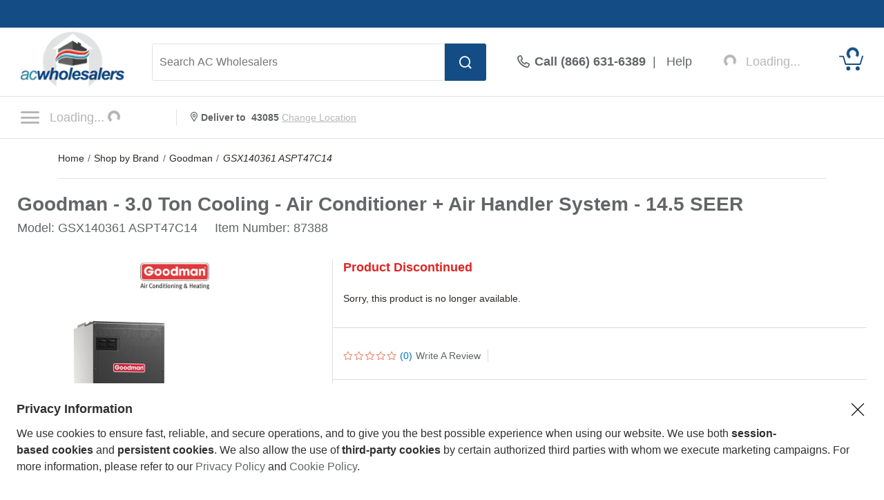

--- FILE ---
content_type: text/html; charset=UTF-8
request_url: https://www.acwholesalers.com/Goodman-GSX140361-ASPT47C14/p87388.html
body_size: 62958
content:
<!DOCTYPE html>
<html dir="ltr" lang="en" xmlns="http://www.w3.org/1999/xhtml" xmlns:fb="http://www.facebook.com/2008/fbml" xmlns:og="http://opengraphprotocol.org/schema/">
<head>
<meta http-equiv="Content-Type" content="text/html; charset=ISO-8859-1" />
<base href="https://www.acwholesalers.com" />
<title>Goodman GSX140361 ASPT47C14 - 3.0 Ton Cooling - Air Conditioner + Air Handler System - 14.5 SEER</title>
<meta name="keywords" content="GSX140361 ASPT47C14,Goodman GSX140361 ASPT47C14,Goodman GSX140361 ASPT47C14 Central Air Packages,Goodman - 3.0 Ton Cooling - Air Conditioner + Air Handler System - 14.5 SEER,Goodman GSX140361 ASPT47C14,Goodman Air Conditioner,Goodman 3 Ton 14.5 SEER Air Conditioner,Air Conditioners" />
<meta name="description" content="The Goodman - 3.0 Ton Cooling - Air Conditioner + Air Handler System - 14.5 SEER GSX140361 ASPT47C14 has been discontinued. Check out Expert's recommended alternatives for another top central air package." />
<meta name="robots" content="all" />
<script>
// akam-sw.js install script version 1.3.6
"serviceWorker"in navigator&&"find"in[]&&function(){var e=new Promise(function(e){"complete"===document.readyState||!1?e():(window.addEventListener("load",function(){e()}),setTimeout(function(){"complete"!==document.readyState&&e()},1e4))}),n=window.akamServiceWorkerInvoked,r="1.3.6";if(n)aka3pmLog("akam-setup already invoked");else{window.akamServiceWorkerInvoked=!0,window.aka3pmLog=function(){window.akamServiceWorkerDebug&&console.log.apply(console,arguments)};function o(e){(window.BOOMR_mq=window.BOOMR_mq||[]).push(["addVar",{"sm.sw.s":e,"sm.sw.v":r}])}var i="/akam-sw.js",a=new Map;navigator.serviceWorker.addEventListener("message",function(e){var n,r,o=e.data;if(o.isAka3pm)if(o.command){var i=(n=o.command,(r=a.get(n))&&r.length>0?r.shift():null);i&&i(e.data.response)}else if(o.commandToClient)switch(o.commandToClient){case"enableDebug":window.akamServiceWorkerDebug||(window.akamServiceWorkerDebug=!0,aka3pmLog("Setup script debug enabled via service worker message"),v());break;case"boomerangMQ":o.payload&&(window.BOOMR_mq=window.BOOMR_mq||[]).push(o.payload)}aka3pmLog("akam-sw message: "+JSON.stringify(e.data))});var t=function(e){return new Promise(function(n){var r,o;r=e.command,o=n,a.has(r)||a.set(r,[]),a.get(r).push(o),navigator.serviceWorker.controller&&(e.isAka3pm=!0,navigator.serviceWorker.controller.postMessage(e))})},c=function(e){return t({command:"navTiming",navTiming:e})},s=null,m={},d=function(){var e=i;return s&&(e+="?othersw="+encodeURIComponent(s)),function(e,n){return new Promise(function(r,i){aka3pmLog("Registering service worker with URL: "+e),navigator.serviceWorker.register(e,n).then(function(e){aka3pmLog("ServiceWorker registration successful with scope: ",e.scope),r(e),o(1)}).catch(function(e){aka3pmLog("ServiceWorker registration failed: ",e),o(0),i(e)})})}(e,m)},g=navigator.serviceWorker.__proto__.register;if(navigator.serviceWorker.__proto__.register=function(n,r){return n.includes(i)?g.call(this,n,r):(aka3pmLog("Overriding registration of service worker for: "+n),s=new URL(n,window.location.href),m=r,navigator.serviceWorker.controller?new Promise(function(n,r){var o=navigator.serviceWorker.controller.scriptURL;if(o.includes(i)){var a=encodeURIComponent(s);o.includes(a)?(aka3pmLog("Cancelling registration as we already integrate other SW: "+s),navigator.serviceWorker.getRegistration().then(function(e){n(e)})):e.then(function(){aka3pmLog("Unregistering existing 3pm service worker"),navigator.serviceWorker.getRegistration().then(function(e){e.unregister().then(function(){return d()}).then(function(e){n(e)}).catch(function(e){r(e)})})})}else aka3pmLog("Cancelling registration as we already have akam-sw.js installed"),navigator.serviceWorker.getRegistration().then(function(e){n(e)})}):g.call(this,n,r))},navigator.serviceWorker.controller){var u=navigator.serviceWorker.controller.scriptURL;u.includes("/akam-sw.js")||u.includes("/akam-sw-preprod.js")||u.includes("/threepm-sw.js")||(aka3pmLog("Detected existing service worker. Removing and re-adding inside akam-sw.js"),s=new URL(u,window.location.href),e.then(function(){navigator.serviceWorker.getRegistration().then(function(e){m={scope:e.scope},e.unregister(),d()})}))}else e.then(function(){window.akamServiceWorkerPreprod&&(i="/akam-sw-preprod.js"),d()});if(window.performance){var w=window.performance.timing,l=w.responseEnd-w.responseStart;c(l)}e.then(function(){t({command:"pageLoad"})});var k=!1;function v(){window.akamServiceWorkerDebug&&!k&&(k=!0,aka3pmLog("Initializing debug functions at window scope"),window.aka3pmInjectSwPolicy=function(e){return t({command:"updatePolicy",policy:e})},window.aka3pmDisableInjectedPolicy=function(){return t({command:"disableInjectedPolicy"})},window.aka3pmDeleteInjectedPolicy=function(){return t({command:"deleteInjectedPolicy"})},window.aka3pmGetStateAsync=function(){return t({command:"getState"})},window.aka3pmDumpState=function(){aka3pmGetStateAsync().then(function(e){aka3pmLog(JSON.stringify(e,null,"\t"))})},window.aka3pmInjectTiming=function(e){return c(e)},window.aka3pmUpdatePolicyFromNetwork=function(){return t({command:"pullPolicyFromNetwork"})})}v()}}();</script>
<script>pageInfo = {
            'pageType':'product',
            'cat_id':'',
            'cat_name':'Cooling > Central Air Packages > Air Conditioner & Air Handler Packages',
            'brand':'Goodman',
            'pid':'87388',
            'pname':'Goodman - 3.0 Ton Cooling - Air Conditioner + Air Handler System - 14.5 SEER'
            };</script><link rel="canonical" href="https://www.acwholesalers.com/Goodman-GSX140361-ASPT47C14/p87388.html" />
<meta property="og:title" content="Goodman GSX140361 ASPT47C14 - 3.0 Ton Cooling - Air Conditioner + Air Handler System - 14.5 SEER" />
<meta property="og:type" content="product" />
<meta property="og:url" content="https://www.acwholesalers.comp87388.html" />
<meta property="og:image" content="https://www.acwholesalers.com/products-image/360/PC57706-lg.jpg" />
<meta property="og:site_name" content="AC Wholesalers" />
<meta property="og:description" content="The Goodman - 3.0 Ton Cooling - Air Conditioner + Air Handler System - 14.5 SEER GSX140361 ASPT47C14 has been discontinued. Check out Expert's recommended alternatives for another top central air package." />
<meta property="fb:admins" content="1841277909" />
<meta property="fb:page_id" content="121155357177" />
<meta property="og:street-address" content="8303 NW 27th Street, Suite 21" />
<meta property="og:locality" content="Doral" />
<meta property="og:region" content="FL" />
<meta property="og:postal-code" content="33122" />
<meta property="og:country-name" content="USA" />
<link rel="image_src" href="https://www.acwholesalers.com/products-image/360/PC57706-lg.jpg" />
<style type="text/css">h1 {margin:0 !important;}.imgResponsive {height:auto;width:100%;}.displayNone {display:none;}.desktopRemove {display:none;}.marginBot30 {margin-bottom:30px;}.paddingTop {padding-top:30px;}.row20 {padding:0 20px;}.headingColor1 {color:#D1060C;}.headingColor2 {color:#004F88;}.headingColor3 {color:#5D2D01;}.headingColor4 {color:#46680C;}.headingColor5 {color:#365206;}.headingColor6 {color:#F47B20;}.headingColor7 {color:#A8010E;}.headingColor8 {color:#014A14;}.headingColor9 {color:#FF7901;}.headingColor10 {color:#17446B;}.headingColor11 {color:#48690E;}.headingColor12 {color:#A8010E;}.headingColor13 {color:#C51721;}.headingColor14 {color:#284701;}.headingColor15 {color:#F46916;}.headingColor16 {color:#E65C3B;}.fillColor1 {fill:#D1060C;}.fillColor2 {fill:#004F88;}.fillColor3 {fill:#5D2D01;}.fillColor4 {fill:#46680C;}.fillColor5 {fill:#365206;}.fillColor6 {fill:#F47B20;}.fillColor7 {fill:#A8010E;}.fillColor8 {fill:#014A14;}.fillColor9 {fill:#FF7901;}.fillColor10 {fill:#17446B;}.fillColor11 {fill:#48690E;}.fillColor12 {fill:#A8010E;}.fillColor13 {fill:#C51721;}.fillColor14 {fill:#284701;}.fillColor15 {fill:#F46916;}.inactiveLinkColor1 {color:#0172C3;}.inactiveLinkColor2 {color:#0172C3;}.inactiveLinkColor3 {color:#B75A0B;}.inactiveLinkColor4 {color:#B75A0B;}.inactiveLinkColor5 {color:#67A711;}.inactiveLinkColor6 {color:#0172C3;}.inactiveLinkColor7 {color:#DA291C;}.inactiveLinkColor8 {color:#0F8C24;}.inactiveLinkColor9 {color:#13A3AD;}.inactiveLinkColor10 {color:#0172C3;}.inactiveLinkColor11 {color:#B75A0B;}.inactiveLinkColor12 {color:#B75A0B;}.inactiveLinkColor13 {color:#0172C3;}.inactiveLinkColor14 {color:#67A711;}.inactiveLinkColor15 {color:#0172C3;}.clickLinkColor1 a:hover {color:#0172C3;}.clickLinkColor2 a:hover {color:#0172C3;}.clickLinkColor3 a:hover {color:#B75A0B;}.clickLinkColor4 a:hover {color:#B75A0B;}.clickLinkColor5 a:hover {color:#67A711;}.clickLinkColor6 a:hover {color:#0172C3;}.clickLinkColor7 a:hover {color:#DA291C;}.clickLinkColor8 a:hover {color:#0F8C24;}.clickLinkColor9 a:hover {color:#13A3AD;}.clickLinkColor10 a:hover {color:#0172C3;}.clickLinkColor11 a:hover {color:#B75A0B;}.clickLinkColor12 a:hover {color:#B75A0B;}.clickLinkColor13 a:hover {color:#0172C3;}.clickLinkColor14 a:hover {color:#67A711;}.clickLinkColor15 a:hover {color:#0172C3;}.articleContent1 a, .articleContent1 a:link, .articleContent1 a:visited {color:#0172C3 !important;}.articleContent1 a:hover {color:#3898E1 !important;}.articleContent2 a, .articleContent2 a:link, .articleContent2 a:visited {color:#0172C3 !important;}.articleContent2 a:hover {color:#3898E1 !important;}.articleContent3 a, .articleContent3 a:link, .articleContent3 a:visited {color:#B75A0B !important;}.articleContent3 a:hover {color:#D87C0B !important;}.articleContent4 a, .articleContent4 a:link, .articleContent4 a:visited {color:#B75A0B !important;}.articleContent4 a:hover {color:#D87C0B !important;}.articleContent5 a, .articleContent5 a:link, .articleContent5 a:visited {color:#67A711 !important;}.articleContent5 a:hover {color:#6EBB06 !important;}.articleContent6 a, .articleContent6 a:link, .articleContent6 a:visited {color:#0172C3 !important;}.articleContent6 a:hover {color:#3898E1 !important;}.articleContent7 a, .articleContent7 a:link, .articleContent7 a:visited {color:#DA291C !important;}.articleContent7 a:hover {color:#F71A1A !important;}.articleContent8 a, .articleContent8 a:link, .articleContent8 a:visited {color:#0F8C24 !important;}.articleContent8 a:hover {color:#00AD47 !important;}.articleContent9 a, .articleContent9 a:link, .articleContent9 a:visited {color:#13A3AD !important;}.articleContent9 a:hover {color:#10B9C5 !important;}.articleContent10 a, .articleContent10 a:link, .articleContent10 a:visited {color:#0172C3 !important;}.articleContent10 a:hover {color:#3898E1 !important;}.articleContent11 a, .articleContent11 a:link, .articleContent11 a:visited {color:#B75A0B !important;}.articleContent11 a:hover {color:#D87C0B !important;}.articleContent12 a, .articleContent12 a:link, .articleContent12 a:visited {color:#B75A0B !important;}.articleContent12 a:hover {color:#D87C0B !important;}.articleContent13 a, .articleContent13 a:link, .articleContent13 a:visited {color:#0172C3 !important;}.articleContent13 a:hover {color:#3898E1 !important;}.articleContent14 a, .articleContent14 a:link, .articleContent14 a:visited {color:#67A711 !important;}.articleContent14 a:hover {color:#6EBB06 !important;}.articleContent15 a, .articleContent15 a:link, .articleContent15 a:visited {color:#0172C3 !important;}.articleContent15 a:hover {color:#3898E1 !important;}.prodPgLink1, a:hover.prodPgLink1 {color:#0172C3 !important;}.prodPgLink2, a:hover.prodPgLink2 {color:#0172C3 !important;}.prodPgLink3, a:hover.prodPgLink3 {color:#B75A0B !important;}.prodPgLink4, a:hover.prodPgLink4 {color:#B75A0B !important;}.prodPgLink5, a:hover.prodPgLink5 {color:#67A711 !important;}.prodPgLink6, a:hover.prodPgLink6 {color:#0172C3 !important;}.prodPgLink7, a:hover.prodPgLink7 {color:#DA291C !important;}.prodPgLink8, a:hover.prodPgLink8 {color:#0F8C24 !important;}.prodPgLink9, a:hover.prodPgLink9 {color:#13A3AD !important;}.prodPgLink10. a:hover.prodPgLink10 {color:#0172C3 !important;}.prodPgLink11, a:hover.prodPgLink11 {color:#B75A0B !important;}.prodPgLink12. a:hover.prodPgLink12 {color:#B75A0B !important;}.prodPgLink13. a:hover.prodPgLink13 {color:#0172C3 !important;}.prodPgLink14, a:hover.prodPgLink14 {color:#67A711 !important;}.prodPgLink15, a:hover.prodPgLink15 {color:#0172C3 !important;}.prodPgLink15 {color:#0172C3 !important;}a:hover.prodPgLink15 {text-decoration:underline !important;}div:hover#pricetab.tabInactive.prodPgTab1 {color:#0172C3;}div:hover#pricetab.tabInactive.prodPgTab2 {color:#0172C3;}div:hover#pricetab.tabInactive.prodPgTab3 {color:#B75A0B;}div:hover#pricetab.tabInactive.prodPgTab4 {color:#B75A0B;}div:hover#pricetab.tabInactive.prodPgTab5 {color:#67A711;}div:hover#pricetab.tabInactive.prodPgTab6 {color:#0172C3;}div:hover#pricetab.tabInactive.prodPgTab7 {color:#DA291C;}div:hover#pricetab.tabInactive.prodPgTab8 {color:#0F8C24;}div:hover#pricetab.tabInactive.prodPgTab9 {color:#13A3AD;}div:hover#pricetab.tabInactive.prodPgTab10 {color:#0172C3;}div:hover#pricetab.tabInactive.prodPgTab11 {color:#B75A0B;}div:hover#pricetab.tabInactive.prodPgTab12 {color:#B75A0B;}div:hover#pricetab.tabInactive.prodPgTab13 {color:#0172C3;}div:hover#pricetab.tabInactive.prodPgTab14 {color:#67A711;}div:hover#pricetab.tabInactive.prodPgTab15 {color:#0172C3;}div:hover#pricetab.tabInactive.prodPgTab1 {color:#0172C3;}div:hover#pricetab.tabInactive.prodPgTab2 {color:#0172C3;}div:hover#pricetab.tabInactive.prodPgTab3 {color:#B75A0B;}div:hover#pricetab.tabInactive.prodPgTab4 {color:#B75A0B;}div:hover#pricetab.tabInactive.prodPgTab5 {color:#67A711;}div:hover#pricetab.tabInactive.prodPgTab6 {color:#0172C3;}div:hover#pricetab.tabInactive.prodPgTab7 {color:#DA291C;}div:hover#pricetab.tabInactive.prodPgTab8 {color:#0F8C24;}div:hover#pricetab.tabInactive.prodPgTab9 {color:#13A3AD;}div:hover#pricetab.tabInactive.prodPgTab10 {color:#0172C3;}div:hover#pricetab.tabInactive.prodPgTab11 {color:#B75A0B;}div:hover#pricetab.tabInactive.prodPgTab12 {color:#B75A0B;}div:hover#pricetab.tabInactive.prodPgTab13 {color:#0172C3;}div:hover#pricetab.tabInactive.prodPgTab14 {color:#67A711;}div:hover#pricetab.tabInactive.prodPgTab15 {color:#0172C3;}div:hover#shippingtab.tabInactive.prodPgTab1 {color:#0172C3;}div:hover#shippingtab.tabInactive.prodPgTab2 {color:#0172C3;}div:hover#shippingtab.tabInactive.prodPgTab3 {color:#B75A0B;}div:hover#shippingtab.tabInactive.prodPgTab4 {color:#B75A0B;}div:hover#shippingtab.tabInactive.prodPgTab5 {color:#67A711;}div:hover#shippingtab.tabInactive.prodPgTab6 {color:#0172C3;}div:hover#shippingtab.tabInactive.prodPgTab7 {color:#DA291C;}div:hover#shippingtab.tabInactive.prodPgTab8 {color:#0F8C24;}div:hover#shippingtab.tabInactive.prodPgTab9 {color:#13A3AD;}div:hover#shippingtab.tabInactive.prodPgTab10 {color:#0172C3;}div:hover#shippingtab.tabInactive.prodPgTab11 {color:#B75A0B;}div:hover#shippingtab.tabInactive.prodPgTab12 {color:#B75A0B;}div:hover#shippingtab.tabInactive.prodPgTab13 {color:#0172C3;}div:hover#shippingtab.tabInactive.prodPgTab14 {color:#67A711;}div:hover#shippingtab.tabInactive.prodPgTab15 {color:#0172C3;}div:hover#comparetab.tabInactive.prodPgTab1 {color:#0172C3;}div:hover#comparetab.tabInactive.prodPgTab2 {color:#0172C3;}div:hover#comparetab.tabInactive.prodPgTab3 {color:#B75A0B;}div:hover#comparetab.tabInactive.prodPgTab4 {color:#B75A0B;}div:hover#comparetab.tabInactive.prodPgTab5 {color:#67A711;}div:hover#comparetab.tabInactive.prodPgTab6 {color:#0172C3;}div:hover#comparetab.tabInactive.prodPgTab7 {color:#DA291C;}div:hover#comparetab.tabInactive.prodPgTab8 {color:#0F8C24;}div:hover#comparetab.tabInactive.prodPgTab9 {color:#13A3AD;}div:hover#comparetab.tabInactive.prodPgTab10 {color:#0172C3;}div:hover#comparetab.tabInactive.prodPgTab11 {color:#B75A0B;}div:hover#comparetab.tabInactive.prodPgTab12 {color:#B75A0B;}div:hover#comparetab.tabInactive.prodPgTab13 {color:#0172C3;}div:hover#comparetab.tabInactive.prodPgTab14 {color:#67A711;}div:hover#comparetab.tabInactive.prodPgTab15 {color:#0172C3;}.prodPgTab1.tabActive {color:#0172C3;}.prodPgTab2.tabActive {color:#0172C3;}.prodPgTab3.tabActive {color:#B75A0B;}.prodPgTab4.tabActive {color:#B75A0B;}.prodPgTab5.tabActive {color:#67A711;}.prodPgTab6.tabActive {color:#0172C3;}.prodPgTab7.tabActive {color:#DA291C;}.prodPgTab8.tabActive {color:#0F8C24;}.prodPgTab9.tabActive {color:#13A3AD;}.prodPgTab10.tabActive {color:#0172C3;}.prodPgTab11.tabActive {color:#B75A0B;}.prodPgTab12.tabActive {color:#B75A0B;}.prodPgTab13.tabActive {color:#0172C3;}.prodPgTab14.tabActive {color:#67A711;}.prodPgTab15.tabActive {color:#0172C3;}.stars {margin:0 2px 0 0;}#titleContainer {padding:0;display:block;height:auto;}.btn_box {float:left;margin-top:20px;}#manufacturer_box {width:auto;box-sizing:border-box;margin:auto;overflow:hidden;margin-bottom:20px;text-align:center;}#manLogo {width:100px;}#manTxt {float:left;padding:10px 0 0 10px;font-size:16px;}#manTxt span {display:block;}#divisionLine {width:1px;height:50px;background-color:#F1F1F1;margin:0 20px;}#productTitleContainer {display:block;margin:0;width:100%;vertical-align:middle;line-height:31px;margin-bottom:5px;}#productTitle {color:#616666;font-size:28px;font-weight:700;vertical-align:middle;}#pColLeft {float:left;box-sizing:border-box;width:32%;padding:0 0 30px 0px;}#pColRight>div, #pColMiddle>div, #cart_quantity>div {padding:0px 15px;box-sizing:border-box;}#pColMiddle {max-width:476px;width:50%;box-sizing:border-box;}#pColRight .kit_data_img img {width:60px;}.kitsContainer .kit_data_img img {width:100px;}.kitsContainer .kit_data_img {padding-top:5px;}#pColRight {width:50%;max-width:476px;box-sizing:border-box;border-left:1px solid #ddd;}#pColRight .first_info_box{margin-bottom:25px;padding-bottom:25px; border-bottom:1px solid #DDD;line-height:18px;}#pColRight .info_box .col_left{border-right:1px solid #DDD;display:inline-block;font-size:14px;padding-right:10px;}#pColRight .info_box .col_right{padding-left:10px; display:inline-block;font-size:14px;}#pColRight .bluelink{font-size:14px;cursor:pointer;}#pColRight .bluelink a:hover{color:#0172c3;}.div_sep {height:1px;width:100%;border-top:1px solid #ddd;margin:20px 0;overflow:hidden;}#bonusBox {height:40px;line-height:40px;background-color:#117E23;box-sizing:border-box;text-align:center;font-weight:700;font-size:16px;color:#FFF;text-align:center;vertical-align:middle;margin:0 35px 20px 0;}#prodImageContainer {float:left;box-sizing:border-box;margin:auto;width:100%;}#extraImages {overflow:hidden;padding-top:10px;}#prodImage {margin:0 auto;text-align:center;width:100%;max-width:410px;box-sizing:border-box;}#clickText {width:100%;font-size:14px;color:#2d2926;text-align:center;overflow:hidden;margin:20px 0;}#clickText a:hover {text-decoration:underline;}#barChainImage {float:left;width:100%;margin:30px 0 20px 0;}#mobileBarChainImage {display:none;}#tabContainer {float:left;width:100%;box-sizing:border-box;height:50px;margin:0 0 30px 0;}.topTab {position:relative !important;width:33%;float:left;}.tabsText {vertical-align:middle;text-align:center;font-size:16px;font-weight:400;}.tabActive {line-height:54px;background-color:#FFF;border-radius:3px 3px 0 0;margin-top:-5px;max-height:55px;overflow:hidden;-webkit-box-shadow:0px 10px 0px #fff, 0px 0px 10px #ccc;-moz-box-shadow:0px 10px 0px #fff, 0px 0px 10px #ccc;box-shadow:0px 10px 0px #fff, 0px 0px 10px #ccc;z-index:1;}.tabInactive {line-height:50px;background-color:#F1F1F1;color:#2d2926;max-height:50px;overflow:hidden;}.tabContainer {}.containerActive {display:block;}.containerInactive {display:none;}.middlePromoContainer {float:left;width:100%;text-align:center;margin:0 0 15px 0;}#bottomContainer {box-sizing:border-box;overflow:hidden;clear:both;}#bottomTabContainer {width:100%;height:40px;float:left;}.bottomTabText {vertical-align:middle;text-align:center;font-size:14px;font-weight:normal;display:table-cell;cursor:pointer;height:38px;background-color:#F1F1F1;color:#2D2926;border-top:solid 1px #CCC;border-bottom:solid 1px #CCC;border-right:1px solid #ccc;list-style:none;}.bottomTabText:last-of-type {border-right:0px solid #ccc;}.bottomTabText>div {box-sizing:border-box;padding:12px 25px;width:auto;}.bottomTabActive {height:46px;line-height:50px;color:#FFF;margin-top:-5px;}.bottomTabActiveColor1 {background-color:#00629B;}.bottomTabActiveColor2 {background-color:#00629B;}.bottomTabActiveColor3 {background-color:#5D2D01;}.bottomTabActiveColor4 {background-color:#44693D;}.bottomTabActiveColor5 {background-color:#44693D;}.bottomTabActiveColor6 {background-color:#00629B;}.bottomTabActiveColor7 {background-color:#63656A;}.bottomTabActiveColor8 {background-color:#144B22;}.bottomTabActiveColor9 {background-color:#004F71;}.bottomTabActiveColor10 {background-color:#01426A;}.bottomTabActiveColor11 {background-color:#44693D;}.bottomTabActiveColor12 {background-color:#613C20;}.bottomTabActiveColor13 {background-color:#00629B;}.bottomTabActiveColor14 {background-color:#64A421;}.bottomTabActiveColor15 {background-color:#0075B5;}.starBox img {margin:0 2px 0 0;border-style:none;vertical-align:top;}#overallStars .starBox img {width:25px;height:25px;}.bottomTabInactive {}#detailsTab {}#reviewsTab {}#qaTab {}#accessoriesTab {}#articlesTab {}#manualsTab {}.bottomContainer {margin:30px 0;display:table;width:100%;box-sizing:border-box;}.bottomContainerActive {display:block;}.bottomContainerInactive {display:none;}.ovImagesContainer {float:left;width:100%;box-sizing:border-box;padding:0 30px;margin:40px 0;}#turboNozzleContainer {float:left;width:100%;padding:0 30px;box-sizing:border-box;margin:0 0 30px 0;}.featuresContainer {float:left;width:67%;box-sizing:border-box;padding:30px 30px 0 0px;margin:0 0 0 0;}.featuresContainer h4 {margin-bottom:20px;}.featuresTitle {font-weight:700;font-size:14px;color:#616666;line-height:21px;margin:30px 0 0 0;list-style-type:none;}.featuresBullet {font-weight:400;font-size:14px;line-height:21px;}.featuresBulletText {color:#616666;}#sandBlastLink {float:left;width:100%;font-size:14px;margin:15px 0;}.features_intro h6 {padding-bottom:10px;}.kitsContainer {width:33%;padding:30px 0 0;box-sizing:border-box;float:right;}.kitsContainer .features_intro {padding:30px 15px 15px;border:1px solid #CCC;border-radius:3px;}#specsContainer {float:left;width:50%;box-sizing:border-box;padding:0 30px 0 15px;margin:0px 0 50px 0;}#SpecsContainer .featuresContainer {padding:0 30px 0 0;}#SpecsContainer .features_intro h4 {display:inline-block;}.specCategory {font-weight:700;font-size:18px;padding:50px 0 12px 0px;border-bottom:solid 3px #D4D4D4;}.specDetailContainer {float:left;width:100%;box-sizing:border-box;border-bottom:solid 1px #D4D4D4;}.prodSpecTitle {float:left;width:50%;font-weight:700;font-size:16px;line-height:30px;color:#63666A;box-sizing:border-box;}.prodSpecValue {float:left;width:50%;padding:0 15px;font-weight:400;font-size:16px;color:#63666A;line-height:30px;box-sizing:border-box;}.descTitles {width:100%;height:50px;line-height:50px;vertical-align:middle;font-weight:700;font-size:20px;color:#6B6E72;padding:0 0 0 20px;background-color:#CCC;box-sizing:border-box;}.kitTitle {font-size:16px;margin:0;padding:0;cursor:pointer;}.kitTitle:hover {text-decoration:underline;}#mobileSpecsTab {display:none;}#reviewsTopRow {width:100%;box-sizing:border-box;margin:20px 0;overflow:hidden;}#review_box {width:100%;}#reviewTitleContainer {float:left;width:65%;padding:0 20px 0 0;box-sizing:border-box;}#reviewPageTitle {float:left;margin:0 0 10px 0;font-weight:700;font-size:20px;}#percentReview {float:left;width:100%;color:#2D2926;font-weight:700;font-size:20px;}#writeReviewBtn {min-width:150px;width:70%;height:50px;}#reviewRatingsContainer {width:100%;box-sizing:border-box;padding:0 0 40px 0;border-bottom:solid 1px #D4D4D4;display:table;margin-bottom:40px;}.crContainer {float:left;width:100%;padding:5px 0;}.starContainer {float:left;width:224.5px;margin:3px 0 0 0;}.starText, .starTextfr {float:left;font-weight:400;font-size:14px;line-height:21px;}.starTextfr {width:46px;margin:0 8px 0 0;}.starText {margin:0 0 0 8px;}.ratingsTitle {float:left;width:100%;font-weight:600;font-size:30px;min-height:30px;margin-bottom:7px;}.custPercent {font-size:48px;float:left;padding-right:7px;}.custPercent_txt {font-size:20px;line-height:27px;}.ratingsText {float:left;width:87px;font-weight:400;font-size:14px;color:#616666;line-height:21px;}.reviewSyndication {float:left;color:#2d2926;font-size:16px;font-family:arial;margin:0 5px 10px 0;}.rev_sm_det_box {overflow:hidden;margin-bottom:20px;position:relative;}.rev_sm_det {overflow:hidden;float:left;margin:0 0 15px 15px;}.rev_sm_num {width:127px;height:110px;float:left;border:2px solid #e2e2e2;}.rev_num {height:73px;}.rev_num_txt {height:25px;}.rev_num, .rev_num_txt {display:table;width:100%;}.rev_num_txt {background-color:#e2e2e2;padding:7px 0;}.rev_num span {font-size:48px;font-weight:700;}.rev_num_txt span {font-size:14px;font-weight:700;}.rev_num span, .rev_num_txt span {display:table-cell;text-align:center;vertical-align:middle;}.revImgSet {position:absolute;right:0;min-width:280px;top:-5px;}.overallBar {margin:5px 0 0 0;}#overallRCont {width:100%;box-sizing:border-box;min-height:10px;}#ratingsL, #ratingsR, #reviewBtnContainer {box-sizing:border-box;min-height:10px;width:33%;display:table-cell;padding:0 30px;}#ratingsR {border-left:1px solid #CCC;padding-top:38px;vertical-align:top;}#reviewBtnContainer {border-left:1px solid #CCC;text-align:center;padding:30px 0;vertical-align:top;}#ratingsL .overallBar, #ratingsR .overallBar {float:left;width:63%;}#overallContainer {float:left;width:100%;font-weight:600;font-size:14px;line-height:21px;margin:5px 0 7px 0;}#overallText {float:left;width:100%;box-sizing:border-box;height:20px;margin-bottom:15px;font-size:16px;}#overallRating {float:left;font-size:48px;margin:12px 0;}#overallStars {float:left;margin:0 15px 0 0;}#sortContainer {float:left;width:100%;box-sizing:border-box;padding:30px;margin:0 0 40px 0;border-bottom:solid 1px #D4D4D4;display:none;}#sortText {font-size:16px;margin-top:7px;font-weight:700;}.review {float:left;width:100%;box-sizing:border-box;margin:0 0 40px 0;border-bottom:2px solid #e2e2e2;}.reviewL {float:left;width:100%;box-sizing:border-box;position:relative;}.reviewR {float:left;width:25%;margin:0 0 30px 0;padding:0 0 0 15px;box-sizing:border-box;}#expertRecommendContainer, #manufacturerReviewContainer {float:left;width:100%;}#expertVerifyIcon, #manufacturerVerifyIcon {float:left;margin:8px 5px 0 15px;}#expertRecommendText, #manufacturerReviewText {float:left;height:30px;line-height:30px;vertical-align:middle;color:#FFF;background-color:#138626;margin:0 0 30px 0;padding-right:15px;font-size:14px;font-weight:700;}.recTitle {float:left;font-weight:700;font-size:20px;line-height:27px;color:#2D2926;margin:0 0 15px 0;}.reviewsTopCont {height:20px;margin:0 0 3px 0;display:table;}.reviewsTopCont .tooltipnew {top:-5px;margin-left:2px;}.reviewsTopCont .tooltipnew .tooltiptextnew {width:280px;padding:5px;top:25px;left:-68px;margin-left:-100px;}.reviewsTopCont .tooltipnew .tooltiptextnew::after {-webkit-transform:rotate(90deg);-moz-transform:rotate(90deg);filter:progid:DXImageTransform.Microsoft.BasicImage(rotation=5)-o-transform:rotate(90deg);top:-20px;left:164px;margin-left:auto;}.reviewDivisionLine {width:1px;height:20px;background-color:#CCC;}.reviewStarContainer {width:105px;display:table-cell;vertical-align:middle;margin:0 20px 0 0;}.rrIconDiv {width:17px;display:table-cell;vertical-align:middle;padding:0 10px 0 20px;}.relatedReviewText {font-weight:600;font-size:14px;color:#0272C3;display:table-cell;vertical-align:middle;}.relatedReviewExpCont {float:left;width:100%;margin:0 0 10px 0;font-weight:400;font-size:16px;}.relatedReviewProd {float:left;margin:0 0 0 10px;font-weight:400;font-size:16px;font-style:italic;}.reviewsTitle {font-weight:700;font-size:20px;line-height:45px;}.nameContainer {margin:0 0 5px 0;overflow:hidden;}.verifiedIcon {float:left;margin:0 5px 0 0;}.customerLocation, #expertTitle, #manufacturerNameAndTitleLeft {font-weight:400;font-size:12px;font-style:italic;}.customerLocation {float:left;font-size:16px;}.reviewVerified {float:left;color:#138626;font-weight:600;font-size:16px;margin:0 5px 0 10px;}.reviewBy {float:left;font-weight:700;font-size:16px;}.reviewsText {float:left;width:100%;font-weight:400;font-size:16px;line-height:23px;margin:0 0 30px 0;}.dateContainer {margin:12px 0 20px 0;}.reviewPurchased {float:left;font-weight:400;font-size:16px;}.reviewPosted {float:left;font-weight:400;font-style:italic;font-size:16px;}.recIcon {float:left;margin:0px 5px 0 0;width:15px;}.recommendProductYes {float:left;font-weight:700;font-size:16px;color:#138626;margin-left:10px;}.recommendProductNo {float:left;font-weight:700;font-size:16px;color:#E02422;margin-left:10px;}.helpfulText {float:left;font-weight:400;font-size:16px;margin:3px 0 0px 0;font-style:italic;}.voteContainer {float:left;margin-left:30px;}.voteLive {float:left;height:20px;}.voteLive div:hover {cursor:pointer;}.voteCounter {float:left;margin:3px 0 0;}.thumbIcon {float:left;width:25px;padding:5px 0 0 10px;}.voteYes {float:left;width:32px;font-weight:700;font-size:16px;color:#138626;margin:3px 0 0;}.voteNo {float:left;width:25px;font-weight:400;font-size:16px;color:#E02422;margin:3px 0 0;}.voteCounterYes {font-size:16px;text-align:center;vertical-align:middle;display:inline-block;margin-bottom:2px;}.voteCounterNo {font-size:16px;text-align:center;vertical-align:middle;display:inline-block;margin-bottom:2px;}.auth {float:left;width:210px;font-weight:700;font-size:14px;color:#2D2926;line-height:21px;}.customerCityAndState, #manufacturerNameAndTitleRight {float:left;width:210px;font-weight:400;font-size:14px;color:#2D2926;font-style:italic;margin:0 0 20px 0;height:17px;}#expertBadge, #manufacturerLogo {float:left;width:210px;margin:20px 0;text-align:center;}.ratingsTextRail {float:left;width:175px;font-weight:400;font-size:14px;color:#2D2926;line-height:21px;}.barContainer {float:left;width:210px;margin:0 0 10px 0;}.barYellowRail {float:left;background-color:#F8BE00;width:210px;height:10px;border-radius:3px;margin:0 0 10px 0;}.prosConsTitle {font-weight:700;font-size:16px;line-height:23px;}.prosCons {float:left;font-weight:400;font-size:14px;color:#2D2926;line-height:21px;}.reviewResponseContainer {float:left;width:100%;border:solid 1px #CCC;border-radius:3px;padding:30px;margin:0 0 30px 0;box-sizing:border-box;}.reviewExpertAvatar {float:left;width:91px;}.reviewExpertCont {float:left;width:106px;padding:14px 0 0 5px;}.reviewExpertName {float:left;width:106px;font-weight:700;font-size:14px;line-height:21px;color:#2D2926;}.reviewExpertTitle {float:left;width:106px;font-weight:400;font-style:italic;font-size:14px;line-height:21px;color:#2D2926;}.expertResponseText {float:left;width:75%;font-weight:700;font-size:20px;color:#2D2926;margin:0 0 20px 0;padding-left:10px;}.manuResponseText {float:right;width:84%;font-weight:700;font-size:20px;color:#2D2926;margin:0 0 20px 0;padding-left:10px;}.reviewResponse {float:left;width:75%;font-weight:400;font-size:14px;color:#2D2926;line-height:21px;font-style:italic;padding-left:10px;}.manuReviewResponse {float:right;width:84%;font-weight:400;font-size:14px;color:#2D2926;line-height:21px;font-style:italic;padding-left:10px;}.reviewExperienceContainer {float:left;width:100%;padding:30px;margin:0 0 30px 0;background-color:#F1F1F1;box-sizing:border-box;}.reviewExpBarCont {float:left;width:25%;}.reviewExpText {float:left;width:75%;font-weight:700;font-size:20px;color:#2D2926;box-sizing:border-box;padding:0 30px 0 30px;margin:0 0 20px 0;}.reviewExperience {float:left;width:75%;font-weight:400;font-size:14px;line-height:21px;color:#2D2926;box-sizing:border-box;padding:0 30px 0 30px;}#writeFirstReview {float:left;width:50%;font-weight:400;font-size:20px;color:#2D2926;line-height:27px;text-align:center;margin:0 0 40px 0;text-align:left;padding-left:30px;}#noReviewBtnCont {float:right;text-align:center;margin:0 0 40px 0;padding-right:30px;padding-left:30px;margin-top:-11px;width:33%;}.largeButton {width:35%;height:60px;font-size:16px;font-weight:400;color:#FFF;border-radius:3px;border:none;cursor:pointer;}.cri_mob {display:none;}.revImg {display:table;width:57px;height:57px;overflow:hidden;border:1px solid #CCC;float:left;margin-bottom:10px;padding:3px;position:relative;cursor:pointer;margin-right:6px;}.revImg:hover {border:1px solid #2d2926;}.revImg span {display:table-cell;vertical-align:middle;}.revImg img {width:57px;height:auto;}.img_overlay {position:absolute;width:61px;top:1px;left:1px;height:61px;}#reviewPopMain {display:none;position:fixed;top:0;left:0;width:100%;height:100%;background-color:rgba(0, 0, 0, 0.5);overflow:auto;z-index:10000;}.revpopTitle {max-width:800px;text-align:center;border-bottom:1px solid #eee;padding:20px 60px 20px 20px;text-overflow:ellipsis;font-size:20px;font-weight:bold;}.review_popImageFrame {width:72%;display:inline-block;float:left;margin-left:3%;margin-bottom:15px;padding-bottom:70%;height:0;position:relative;max-width:600px;overflow:hidden;}.review_popImageFrame img {max-width:600px;height:auto;width:100%;}.iframe_box {position:relative;padding-bottom:56.25%;padding-top:30px;height:0;overflow:hidden;margin-top:30px;}.iframe_box iframe, .iframe_box object, .iframe_box embed {position:absolute;top:0;left:0;width:100%;height:100%;border:none;}.popImageThumbConter .pimagebox {padding:0;}.review_popImageThumbConter {display:inline-block;width:164px;vertical-align:top;padding-top:30px;float:right;margin-right:30px;}.revpopImageThumb {float:left;margin:0px 0px 5px 5px;width:75px;height:75px;border:1px solid #e7e7e7;display:table;position:relative;cursor:pointer;}.revpopImageThumb:hover {border:1px solid #000;}.revpopImageThumb span {display:table-cell;vertical-align:middle;}.revpopImageThumb img {width:69px;height:auto;}.rev_img_overlay {position:absolute;width:69px;top:3px;left:3px;height:69px;}.comfortCashPDPMsg{font-size:16px;font-weight:bold;float:left;line-height:26px;padding-bottom:20px;}.comfortCashPDPContainer img{width:46px;height:26px;float:left;margin-right:10px;}.write-review-popup{position:fixed;top:0;right:0;overflow:hidden;-ms-scroll-chaining:none;overscroll-behavior:none;max-width:100vw;width:100%;transform:translateX(100%);transition:transform .8s linear;will-change:transform;z-index:2003;}.openReviewModal{cursor:pointer;}.reviewModalOpen{transform:none;}@media all and (-ms-high-contrast:none), (-ms-high-contrast:active) {.rev_img_overlay {top:4px;left:4px;}.img_overlay {top:2px;left:2px;}}.reviewPopContent {max-width:835px;width:90%;position:absolute;margin-top:100px;padding-left:50%;margin-left:-418px;margin-bottom:100px;}.reviewPopBackground {width:100%;background-color:#fff;border-radius:5px;overflow:hidden;}.reviewlPop {padding:0px;}.reviewPopClose {color:#000;float:right;font-size:35px;font-weight:bold;margin-top:8px;margin-right:20px;cursor:pointer;}#reviewpopMainImage {max-width:600px;height:auto;width:100%;}.qaTopContainer, #pedRRBottom {overflow:hidden;color:var(--bs-body-color) !important;width:100%;box-sizing:border-box;border-bottom:solid 3px #228DAF;padding:20px 0px 2px;line-height:35px;}.qaTopContainer h3 {float:left;padding-bottom:7px;}.pi_sh_less, .pi_sh_more {float:right;font-size:16px;}.pi_sh_more {display:none;}.qaSearchText {font-weight:700;font-size:20px;width:49%;float:left;}.qaSearchContainer {display:inline-block;float:right;width:100%;box-sizing:border-box;}#qaInput {min-width:241px;height:50px;padding:0 0 0 10px;font-weight:400;font-size:16px;color:#2D2926;border:none;border-radius:3px;box-sizing:border-box;float:left;width:100%;position:relative;}.qaContainer {float:left;box-sizing:border-box;padding:30px 0;border-bottom:1px solid #e4e4e4;width:100%;}.question {margin:3px 0 5px 25px;font-weight:700;font-size:18px;color:#2D2926;line-height:23px;box-sizing:border-box;}.qaName {font-weight:700;font-size:16px;color:#616666;}.qaState {float:left;font-weight:400;font-size:14px;color:#616666;}.qaDateAsked {font-weight:400;font-size:16px;color:#616666;}.qa_inputsearch .searchR {top:4px;right:3px}.qaSearchBoxCont {padding:30px 0;overflow:hidden;border-bottom:1px solid #e2e2e2;}.noData p {font-size:16px;line-height:23px;}.noData {overflow:hidden;margin-bottom:30px;}.readHide {float:left;width:100%;box-sizing:border-box;margin:0 0 0 30px;font-weight:600;font-size:14px;color:#2D2926;cursor:pointer;}.responseIcon {font-size:18px;font-weight:700;color:#E02422;}.odd {background-color:#FFF;}.even {background-color:#F1F1F1;}.answerText {font-weight:700;font-size:20px;margin:30px 0 0 30px;}.answer {float:left;box-sizing:border-box;margin:10px 30px 30px;font-weight:400;font-size:16px;line-height:18px;}#askQuestionContainer {float:left;width:100%;text-align:center;}#noQuestions, #noReviews {margin:30px 0 15px 0;}#noQABtnCont {width:100%;text-align:center;}#accessoriesTop {float:left;width:100%;box-sizing:border-box;padding:30px;margin:0 0 30px 0;font-weight:700;font-size:20px;border-bottom:solid 1px #D4D4D4;}#accessoriesCont {float:left;width:100%;box-sizing:border-box;margin:0 0 40px 0;padding:0 0 0 30px;}.accessoriesSlider {max-width:988px;}.accessoriesProdCont {float:left;width:187px;height:425px;margin:0 30px 0 0;margin:0 6%;}.accessoriesProdImage {text-align:center;margin:0 0 20px 0;}.accessoriesRating {height:15px;text-align:center;margin:0 0 20px 0;width:100%;padding:0;}.accessoriesName {font-weight:700;font-size:16px;line-height:23px;color:#2D2926;text-align:center;overflow:hidden;display:block;height:92px;width:90%;margin:0 auto 10px;}.accessoriesPrice {font-weight:700;font-size:20px;line-height:27px;color:#138626;margin:0 0 30px 0;text-align:center;}.accessoriesATCCont {text-align:center;}.accessoriesATC {width:140px;height:40px;background-color:#138626;color:#FFF;font-weight:400;font-size:16px;border-radius:3px;text-align:center;border:none;cursor:pointer;}#articlesContainer {float:left;width:100%;box-sizing:border-box;}#articlesTopCont {float:left;width:100%;box-sizing:border-box;padding:40px 30px;border-bottom:solid 1px #F1F1F1;margin:0 0 30px 0;}.productArticleBox {float:left;max-width:300px;width:100%;padding:5px 15px;box-sizing:border-box;width:33%;max-width:none;}.productArticleBox div {width:100%;box-sizing:border-box;}.articleImage {float:left;margin:0 0 20px 0;}.articleTitle {float:left;font-weight:700;font-size:18px;color:#2D2926;line-height:25px;margin:0 0 15px 0;height:51px;overflow:hidden;}.articleAuthor {float:left;font-weight:400;font-size:14px;color:#2D2926;margin:0 0 30px 0;}.articleText {float:left;font-weight:400;font-size:14px;color:#2D2926;line-height:21px;margin:0 0 30px 0;height:67px;overflow:hidden;}.articleContinue {float:left;font-weight:400;font-size:14px;}#libraryButCont {float:left;width:100%;box-sizing:border-box;margin:0 0 40px 0;text-align:center;}#libraryButton {width:329px;height:60px;border-radius:3px;color:#FFF;font-weight:400;font-size:16px;border:none;cursor:pointer;}#prodManualsContainer {margin:40px 0;width:100%;display:table;}.manualIcon {float:left;width:15px;height:20px;margin:0 10px 0 0;}.prodManuals {font-weight:400;font-size:16px;color:#2D2926;margin:0;padding:10px 0px;width:50%;display:table-cell;height:auto;box-sizing:border-box;}.manualsText {line-height:20px;vertical-align:middle;}#modelContainer {padding:0px 0 30px 0;}#model, #item {font-size:18px;font-weight:400;color:#616666;padding-right:20px;}#stockShipContainer {line-height:25px;margin:0 0 20px 0;width:100%;float:left;display:flex;align-items:center;}#factoryMessage {margin:0 0 30px 0;float:left;width:100%;font-weight:400;font-size:14px;color:#2D2926;line-height:23px;}#notifyText {float:left;width:100%;margin:0 0 10px 0;font-weight:700;font-size:16px;color:#2D2926;}#notifyContainer {float:left;width:100%;margin:0 0 30px 0;}.notifyInput {float:left;width:100%;height:38px;border:solid 1px #CCC;font-weight:400;font-size:14px;color:#2D2926;padding:0 0 0 10px;}#remindMeButton {float:left;height:40px;border:solid 1px #144D85;border-radius:3px;background-color:#FFF;cursor:pointer;font-size:16px;padding:0 10px;color:#144D85;}#remindMeButton:hover {background-color:#144D85;color:#FFF;}.inStock {float:left;font-weight:700;font-size:18px;color:#117E23;margin:0 5px 0 0;}.backorder {float:left;font-weight:700;font-size:18px;color:#cb9600;margin:0 5px 0 0;}#backorderCheck {margin:0;}.builtToOrder {float:left;font-weight:700;font-size:18px;color:#138626;margin:0 5px 0 0;}.preOrder {float:left;font-weight:700;font-size:18px;color:#138626;margin:0 5px 0 0;}.factoryDirect {float:left;font-weight:700;font-size:18px;color:#138626;margin:0 5px 0 0;}.discontinued {float:left;font-weight:400;font-size:18px;color:#da291c;margin:0 5px 0 0;}.shipsOn {float:left;font-weight:700;font-size:18px;}.shipsOnRange {float:left;font-weight:700;font-size:18px;}#saleEndDate {float:left;font-weight:700;font-size:14px;color:#2d2926;margin:0 0 20px 0;}#priceWrapper {float:left;margin:0 0 15px 0;}#priceWrapper span {color:#7B8080;font-size:16px;}#financing {float:left;width:100%;margin:0 0 30px 0;box-sizing:border-box;font-size:10px;line-height:18px;letter-spacing:.5px;font-weight:bold;}.salesPrice {font-size:20px;color:#E02422;text-decoration:line-through;margin:0 10px 10px 0;padding:0 10px 0 0;display:inline-block;}.salesPrice span {text-decoration:none;}#saleEndText {float:left;width:100%;margin:0 0 20px 0;font-weight:400;font-size:14px;color:#2D2926;}#productsPrice, #productsPriceFixedATC {font-weight:700;font-size:28px;}.freeItem {color:#616666;}#productsPrice, #productsPriceFixedATC {color:#E65C3B;}#recContainer {float:left;width:100%;margin:0 0 20px 0;}#recBadge {float:left;margin:8px 20px 0 0;}.letterGradeIcon {float:left;margin:0px 20px 0 0;}.reviewStarContainer2 {float:left;width:auto;}.numQA {font-size:16px;float:left;cursor:pointer;}.info_box {width:100%;box-sizing:border-box;display:table;}.info_box_cond {padding-top:20px;font-size:16px;float:left;padding-right:20px;line-height:18px;}.feat_short {margin-top:15px;font-size:16px;display:list-item;}.feat_short .specDetailContainer {border:none;}.feat_short li {line-height:20px;}#viewFeatures, #viewKit {cursor:pointer;}.viewItems {margin-top:10px;font-size:16px;}.kitsContainer h6 {padding-bottom:30px;padding-top:20px;}.kit_data_box {overflow:hidden;width:100%;box-sizing:border-box;}.kit_data_img {float:left;padding:0 10px 10px 0;}.kit_data {line-height:21px;padding:10px;box-sizing:border-box;font-size:14px;padding:10px;}.kit_data_model {margin:7px 0;}.kitsContainer .kit_data {font-size:16px;line-height:23px;padding-top:0;}.kitsContainer .kit_data a {font-weight:700;}#prod_match {margin-bottom:10px;}#prod_match h4 {float:left;}#prod_match .tooltipnew {top:-2px;}.pr_match_span {font-size:20px;margin-left:5px;}.reviewCount {font-weight:400;font-size:16px;margin:0 10px 0 2px;}span:hover.reviewCount {text-decoration:underline;}.reviewCount a, .reviewCount a:link, .reviewCount a:visited {color:#0172C3 !important;}.reviewCount a:hover {color:#3898E1 !important;}#writeReview {float:left;font-weight:400;font-size:16px;margin:0 10px 0 0px;}#freeWrapper {width:100%;border-top:1px solid #ddd;}.freeWrap {padding:20px 0 10px 0;}.freeContainer {float:left;height:20px;margin:0 0 10px 0;width:45%;min-width:205px;box-sizing:border-box;}.atcLeft {float:left;width:123px;padding-right:10px;}.atcRight {overflow:hidden;width:auto;}.atcQtyBox {overflow:hidden;border:1px solid #ddd;margin-top:10px;}.atcQtySub, .atcQtyAdd, .acwQtyField {width:40px;height:28px;line-height:28px;float:left;background-color:#fff;box-sizing:border-box;text-align:center;}.atcQtySub, .atcQtyAdd {cursor:pointer;-webkit-user-select:none;-moz-user-select:none;-khtml-user-select:none;-ms-user-select:none;}.acwQtyField {border-left:1px solid #ddd;border-right:1px solid #ddd;border-top:none;border-bottom:none;}.atcBack {padding:15px 10px;overflow:hidden;border:1px solid #ddd;background-color:#f4f4f4;}#freeWrapper {margin-top:20px;}.freeShipIcon {float:left;width:20px;height:20px;margin:0 10px 0 0;}.freeItem {float:left;font-weight:700;font-size:16px;}#taxFree {float:left;height:20px;font-weight:400;font-size:14px;color:#138626;margin:0 0 20px 0;}#freeLiftGateCont {float:left;width:100%;}.liftGateIcon {float:left;margin:2px 10px 0 0;}#freeLiftGate {float:left;font-weight:400;font-size:14px;color:#138626;line-height:14px;margin:0 0 30px 0;vertical-align:middle;}#freeLiftLink {float:left;line-height:14px;vertical-align:middle;font-size:14px;}#promoContainer {float:left;width:100%;margin:0 0 30px 0;}.promoData {float:left;font-weight:400;font-size:14px;color:#2d2926;line-height:24px;}.promoLink {font-weight:400;font-size:14px;line-height:24px;vertical-align:middle;}#holidayScheduleCont {float:left;width:100%;margin:0 0 30px 0;height:34px;line-height:34px;}#holidayIcon {float:left;margin:0 10px 0 0;}#holidayText {float:left;font-size:14px;vertical-align:middle;}#holidayLearnMore {float:left;vertical-align:middle;}.attributeswap {float:left;width:50%;box-sizing:border-box;padding:0 12px 0 0;position:relative;min-width:215px;}select::-ms-expand {display:none;}.attributeswapLongerWidth {width:72% !important;}.attributemenu {width:100%;height:40px;border:solid 1px #CCC;border-radius:3px;font-weight:400;color:#2D2926;padding:0 0 0 5px;}.clickText {font-weight:400;font-size:14px;line-height:24px;color:#da291c;vertical-align:middle;}#backordered {float:left;width:100%;background-color:#fceec8;padding:20px;margin:0 0 30px 0;font-weight:400;font-size:14px;line-height:21px;color:#2d2926;box-sizing:border-box;}#backorderCheckbox {float:left;margin:4px 7px 0 0;height:18px;}#backorderMessage {display:none;float:left;width:100%;margin:0 0 30px 0;}#backorderThankYou {float:left;width:100%;font-weight:700;font-size:16px;color:#2D2926;margin:0 0 10px 0;}#backorderReserve {float:left;width:100%;font-weight:400;color:#2D2926;line-height:21px;}#backorderErrorMes {float:left;width:100%;}#optionsContainer {float:left;width:100%;margin:0 0 30px 0;}#installerContainer {float:left;width:100%;height:40px;border:solid 1px #CCC;border-radius:3px;}#installerFree {font-weight:700;font-size:14px;color:#2D2926;margin:0 0 0 10px;}#installerDropdown {border:none;margin-top:1px;}select#installerDropdown {outline:none;margin-left:5px;}.form-select {background-position:right 0.75rem center !important;}#qtyContainer select {background:url("/images/icons/icon-arrow_white.svg") no-repeat right;background-position:calc(100% - 7px) 50%;background-size:11px 11px;}#atcContainer {float:left;width:100%;background-color:#144D85;border-radius:3px;}#atcContainerSub {float:left;width:100%;background-color:#144D85;border-radius:3px;}#drop_block_subscription_bottom #atcContainerSub{float:none;max-width:320px;margin:20px 0;}#qtyContainer {float:left;margin:0 20px 0 0;position:relative;}#qtyContainer select {cursor:pointer;outline:none;padding:24px 0 0 30px;height:50px;border:none;color:#FFF;font-size:16px;}#qtyContainer select::-ms-expand {display:none;}.qtyLabel {position:absolute;color:#FFF;left:17px;top:5px;pointer-events:none;font-size:16px;}.qtybtnsep {position:absolute;height:30px;width:1px;border-left:1px solid #FFF;right:-10px;top:10px;}#addToCart, .inCart, #subscribeNow {line-height:50px;font-size:16px;font-weight:400;color:#fff;background-color:#144D85;text-align:center;vertical-align:middle;float:left;border-radius:3px;border:none;cursor:pointer;width:100%;padding:0;}#addToCart, .inCart. #subscribeNow {background-color:#144D85;outline:none;}input:hover#addToCart, span:hover.inCart, input:hover#subscribeNow {background-color:#1C68B4;}span:hover.cp_button {background-color:#0EB14C;}button:hover.zipSubmit {background-color:#0EB14C;}button:hover.accessoriesATC {background-color:#0EB14C;}#cfq {float:left;width:100%;}#prodDiscontinued {float:left;width:100%;font-weight:700;font-size:18px;color:#E02422;margin:0 0 20px 0;}#prodDiscontinued2{float:left;width:100%;font-weight:700;font-size:18px;color:#E02422;}#prodSorry {float:left;width:100%;font-weight:400;font-size:14px;color:#2D2926;margin:0 0 30px 0;line-height:23px;}#prodSorry2 {float:left;width:100%;font-weight:400;font-size:18px;color:#2D2926;margin:0 0 30px 0;line-height:25px;}#newerModel {float:left;width:100%;font-weight:600;font-size:16px;color:#2D2926;margin:0 0 20px 0;}#altProdCont {float:left;width:100%;}#altProdImageCont {float:left;width:33%;height:148px;border:solid 1px #CCC;margin:0 20px 30px 0;position:relative;box-sizing:border-box;}#altProdImage {float:left;width:110px;height:110px;position:absolute;top:0;bottom:0;left:0;right:0;margin:auto;}#altProdName {float:left;width:62%;font-weight:400;font-size:14px;color:#2D2926;margin:0 0 20px 0;}#altProdModelCont {float:left;width:62%;margin:0 0 20px 0;}#altProdModelText {float:left;font-weight:600;font-size:14px;color:#2D2926;}#altProdModel {float:left;font-weight:400;font-size:14px;color:#2D2926;}#altProdPriceCont {float:left;width:62%;margin:0 0 20px 0;}#altSalesPrice {float:left;font-weight:700;font-size:18px;color:#E02422;text-decoration:line-through;margin:0 10px 0 0;padding:0 10px 0 0;border-right:solid 2px #CCC;}#altProductsPrice {float:left;font-weight:700;font-size:18px;color:#138626;}#comingSoon {float:left;font-weight:700;font-size:18px;color:#138626;margin:0 5px 0 0;}#alternateCategories {float:left;width:100%;}#continueText {float:left;width:100%;margin:0 0 20px 0;font-weight:600;font-size:16px;color:#2D2926;}.altCatLink {float:left;width:100%;font-weight:400;font-size:14px;line-height:21px;}#compareOuter {float:left;width:100%;}#compareWrapper {border:1px solid #595959;width:430px;padding-left:7px;text-align:center;margin:0 auto;}.compareSalesPrice {float:left;font-weight:700;font-size:24px;color:#E02422;text-decoration:line-through;margin:0 10px 0 0;padding:0 10px 0 0;border-right:solid 2px #CCC;}.retailerContainer {float:left;width:464px;border-bottom:solid 1px #CCC;padding:10px 0;}.retailerImage {float:left;width:145px;height:45px;}.retailerShip {float:left;width:100px;height:45px;}.retailerPrice {float:left;width:119px;color:#138626;font-size:14px;font-weight:700;text-align:center;}.allStates {float:left;width:119px;text-align:center;}.exceptStates {float:left;width:119px;text-align:center;}.retailerBuy {float:left;width:100px;text-align:center;vertical-align:middle;}.comp_price a {display:block;width:170px;overflow:hidden;margin-top:10px;}#shipInfoTop {float:left;width:100%;margin:0 0 30px 0;}#shipStockStatus {float:left;width:100%;margin:0 0 10px 0;font-weight:700;font-size:18px;color:#138626;}#shipContainer {float:left;width:100%;line-height:21px;font-weight:400;font-size:14px;}#shipsVia {font-weight:400;font-size:14px;color:#2D2926;font-style:italic;}#estimateArrivalCont {float:left;width:100%;margin:0 0 30px 0;display:none;}#estArrivalText {float:left;width:100%;font-weight:700;font-size:18px;color:#138626;margin:0 0 10px 0;}#estimateArrival {float:left;width:100%;font-weight:400;font-size:14px;color:#2D2926;margin:0 0 30px 0;height:17px;}#freightNotice {float:left;width:100%;margin:0 0 30px 0;font-weight:400;font-size:14px;color:#2D2926;font-style:italic;display:none;}#enterZipText {float:left;width:100%;font-weight:400;font-size:14px;color:#2D2926;line-height:21px;margin:0 0 30px 0;}.noShipStates {float:left;width:100%;margin:0 0 30px 0;font-style:italic;color:#2D2926;font-weight:400;line-height:21px;font-size:14px;}#shipDate {font-weight:700;font-size:14px;color:#2d2926;}#estArrival {font-weight:700;font-size:18px;color:#138626;}#arrivalDate {font-weight:700;font-size:14px;color:#2d2926;padding-bottom:30px;}#apptText {font-weight:400;font-size:14px;color:#2d2926;padding-bottom:30px;}#zipFieldDiv {float:left;width:228px;height:54px;margin:0 20px 30px 0;}#zipContainer {float:left;width:464px;margin:0 0 30px 0;}#c_zip {float:left;width:267px;height:36px;font-weight:400;font-size:16px;color:#2d2926;margin:0 20px 0 0;padding:0 0 0 10px;}.zipSubmit {float:left;width:162px;height:40px;background-color:#138626;border-radius:3px;color:#FFF;font-weight:400;font-size:16px;text-align:center;border:none;cursor:pointer;}#cityState {float:left;width:275px;margin-top:5px;}#cityStateText {text-align:right;font-size:14px;color:rgb(0, 159, 63);}.shipTitleCont {float:left;width:100%;margin:0 0 15px 0;}.shipIcons {float:left;width:26px;margin:8px 10px 0 0;}.shipTitles {float:left;font-weight:700;font-size:16px;color:#2D2926;margin:5px 0 0 0;}.shipBullets {font-weight:400;font-size:14px;line-height:21px;padding:0 0 15px 15px;}.shipBulletsText {color:#2D2926;}.tabHolder {display:table;width:100%;padding:0;margin:0;}.featuresList {margin:0;padding:0;}.prodSpecTitle .tooltipnew .tooltiptextnew {max-width:180px;}#emailPopMain {display:none;position:fixed;top:0;left:0;width:100%;height:100%;background-color:rgba(0, 0, 0, 0.5);overflow:auto;z-index:10000;}.emailPopContent {max-width:835px;width:90%;position:absolute;margin-top:100px;padding-left:50%;margin-left:-418px;margin-bottom:100px;}.emailPopBackground {width:100%;background-color:#fff;border-radius:5px;overflow:hidden;}.emailPop {padding:0px;}.emailPopClose {color:#000;float:right;font-size:35px;font-weight:bold;margin-top:8px;margin-right:20px;}.emailPopClose:hover, .emailPopClose:focus {color:#aaa;text-decoration:none;cursor:pointer;}.eMt {font-size:15px;}.popTitle {max-width:800px;text-align:center;border-bottom:1px solid #eee;padding:20px 60px 20px 20px;text-overflow:ellipsis;font-size:1.2em;font-weight:bold;margin-bottom15px;}.popImageFrame {width:72%;display:inline-block;float:left;margin-left:3%;margin-bottom:15px;padding-bottom:70%;height:0;position:relative;max-width:600px;overflow:hidden;}.popImageFrame iframe {position:absolute;top:0;left:0;width:100%;height:94%;max-height:480px;}#popMainImage {max-width:600px;height:auto;width:100%;}.popImageThumbConter {display:inline-block;width:164px;vertical-align:top;padding-top:30px;float:right;margin-right:30px;}.popImageThumb {float:left;margin:0px 0px 5px 5px;}.popDecs {padding-bottom:15px;}.Imcur {border:1px solid #858585!important;}.startHide {display:none;}.VideoPlayer, #imageSpinImg2, .imageSpinImg2-reel {height:auto;}#imageSpin2 {position:relative;}#imageSpin2>.overlay {background:url(//www.powerequipmentdirect.com/images/overlay_360_2.png) no-repeat;width:100%;height:100%;max-width:302px;max-height:52px;position:absolute;top:50%;left:50%;z-index:1003;margin-left:-151px;}.zoomControl {position:absolute;border-radius:4px;border:1px solid #ececec;font-weight:bold;cursor:pointer;overflow:hidden;top:0px;height:40px;font-size:29px;width:198px;line-height:35px;left:30%;z-index:1002;display:none;}.reel-preloader {display:none;}#zoomslider {display:none;}.zoom-disabled {color:#c4c4c4;background-color:#fff !important;}.zoomButton {float:left;height:40px;background-color:#fff;}.zoomButton:hover {background-color:#ececec;}.zoomButton:hover {background-color:#ececec;}.slider {max-height:80px;max-width:370px;overflow:hidden;float:left;}.pimagebox {margin-bottom:10px;display:table;height:65px;width:65px;float:left;margin-right:15px;padding:5px;border:1px solid #ccc;position:relative;cursor:pointer;}.pimagebox span {display:table-cell;vertical-align:middle;text-align:center;}.pimagebox .img_overlay {position:absolute;width:73px;top:1px;left:1px;opacity:0.7;pointer-events:none;}.optTitle {margin-bottom:5px;}.optTitle h6 {height:18px;overflow:hidden;display:inline-block;float:left;margin-right:3px;}.rebateText {font-size:14px;}.saleDetails {color:#da291c;}.optOption, .instOpt {border-radius:2px;padding:8px 4px;margin-bottom:8px;overflow:hidden;font-size:14px;line-height:19px;display:table;width:100%;box-sizing:border-box;}.optOption>div {float:left;display:table-cell;margin-top:2px;}.optPrice {width:58%;float:left;}.optLM {float:right;padding-right:3px;box-sizing:border-box;}.instLM {padding-right:8px;padding-top:10px;}.optCheck {vertical-align:middle;position:relative;bottom:1px;left:-4px;}.optOption>div:last-of-type {text-align:right;}.instCheck {margin-top:1px;}.instRight {width:71%;}.instOpt>div {float:left;}.popImageThumbConter .pimagebox {width:75px;height:75px;border:1px solid #e7e7e7;}.popImageThumbConter .pimagebox:hover {border:1px solid #858585;}.popImageThumbConter span img {max-height:65px;width:auto;max-width:65px;}.instDrop {float:left;}.buttonDiv {overflow:hidden;}.save_item {width:100%;box-sizing:border-box;height:48px!important;line-height:48px!important;margin-top:15px;}.leftArrow {background-image:url('//www.powerequipmentdirect.com/images/slider_arrow_1.png');background-position:0px 0px;background-repeat:no-repeat;width:11px;height:18px;}.rightArrow {background-image:url('//www.powerequipmentdirect.com/images/slider_arrow_1.png');background-position:-14px 0px;background-repeat:no-repeat;width:11px;height:18px;}.pthumb {width:65px;vertical-align:middle;}.pimagebox:hover {border:1px solid #2d2926;}.notiL {padding:0 23px 0 0;overflow:hidden;}.notiR {overflow:hidden;float:right;}.bimage {cursor:pointer;}#warranty_box {border:1px solid #cecece;border-radius:2px;padding:5px;display:block;margin-bottom:8px;}#warranty_box a {margin-left:3px;}#war_select {width:100%;margin-top:3px;height:30px;border:0;font-size:16px;}.rebateDiv {margin:0 0 20px 0;float:left;width:100%;}.rebateIcon {overflow:hidden;float:left;}.accessoriesModel {font-size:16px;text-align:center;text-overflow:ellipsis;margin-bottom:10px;}#goLeft, #goRight {width:11px;height:18px;position:absolute;top:293px;display:block;}#goRight {right:2px;}#goLeft {left:2px;z-index:100;}.mob_tab_holder, .mob_container {display:none;}.des_container {display:block;}.w-pop-outer, .c-pop-outer, .w-pop-outer2, .cart-pop-outer {background-color:rgba(0, 0, 0, 0.8);position:fixed;top:0;left:0;width:100%;height:100%;display:none;overflow:auto;z-index:1500;}.cart-pop-inner {width:988px;height:689px;top:0;left:50%;position:absolute;margin:200px 0 200px -487px;border-radius:3px;}.w-pop-inner, .c-pop-inner {background-color:#fff;width:578px;padding:0px 30px 40px;top:45%;left:50%;position:absolute;margin:-319px 0 0 -315px;height:auto;border-radius:3px;}.w-pop-inner2 {background-color:#fff;width:315px;padding:0px 15px 40px;top:45%;left:50%;position:absolute;margin:-176px 0 0 -172px;height:auto;border-radius:3px;}.wp-close, .cp-close {display:block;position:absolute;right:20px;top:4px;font-size:44px;cursor:pointer;color:grey;-webkit-transform:rotate(45deg);-moz-transform:rotate(45deg);filter:progid:DXImageTransform.Microsoft.BasicImage(rotation=5)-o-transform:rotate(45deg);}.wp-close2 {display:block;position:absolute;right:0px;top:-43px;font-size:44px;cursor:pointer;color:#FFF;-webkit-transform:rotate(45deg);-moz-transform:rotate(45deg);filter:progid:DXImageTransform.Microsoft.BasicImage(rotation=5)-o-transform:rotate(45deg);}.step-form {width:100%;box-sizing:border-box;}.pop_up_txt {font-size:16px;font-weight:400;line-height:23px;color:#2d2926;display:block;margin:30px 0 30px 0;text-align:center;}.expert_img img {display:block;margin:-20px auto 0;}.pop_up_title {display:block;text-align:center;font-size:20px;font-weight:700;margin:20px 0 10px;}.w-pop-inner2 .pop_up_title {margin:15px 0 10px;}.pop_up_required {display:block;text-align:right;font-size:14px;font-weight:400;margin-bottom:10px;color:#E12B29;}.input-placeholder {position:relative;width:100%;box-sizing:border-box;}.input-placeholder input:valid+.placeholder {display:none;}.input-placeholder select:valid+.placeholder {display:none;}.input-placeholder textarea:valid+.placeholder {display:none;}#kit_mob_active {display:none;}#email {width:100%;}.p_input {height:40px;padding:0 0 0 7px;}#name {width:100%;}.p_state {width:100%;height:40px;box-sizing:border-box;padding-left:8px;}#input_container {overflow:hidden;margin:10px 0;width:100%;box-sizing:border-box;}#input_container .input-placeholder {width:50%;overflow:hidden;box-sizing:border-box;}.input-placeholder.fl_left {padding-right:5px;}.input-placeholder.fl_right {padding-left:5px;}.fl_left {float:left;}.fl_right {float:right;}#description {width:100%;height:200px;padding:7px;box-sizing:border-box;}.input-placeholder.fl_right .placeholder {left:11px;}.w-pop-inner input, .w-pop-inner select, .w-pop-inner textarea {font-size:17px;}#btn_container {display:block;overflow:hidden;margin-top:30px;}#ws_box, #wsb_box {display:inline-block;line-height:50px;height:50px;}#ws_box {float:left;width:314px;background-color:#F1F1F1;font-size:14px;}#wsb_box {float:right;width:252px;cursor:pointer;border-radius:3px;background-color:#144D85;color:#fff;font-size:16px;text-align:center;}#wsb_box2 {width:auto;cursor:pointer;border-radius:3px;background-color:#144D85;color:#fff;font-size:16px;text-align:center;line-height:50px;height:50px;display:block;margin:auto;}#for_subscribe {color:#2d2926;}#for_subscribe span {vertical-align:top;}#subscribe:checked:after {background:#228DAF;}#subscribe:checked{--button-color:#228DAF;color:#228DAF;}#subscribe:checked+#for_subscribe {color:#228DAF;}#success {display:block;min-height:30px;font-size:14px;text-align:center;}#success span {margin:10px 0;display:block;font-weight:bold;color:green;}.w-ask {cursor:pointer;position:absolute;top:12px;right:8px;height:15px;width:15px;}.help-text {display:block;padding:2px 10px 7px 10px;font-size:12px;line-height:1.5;}.w-cover {position:absolute;display:block;width:100%;height:7px;background-color:#fff;margin-top:-5px;}.w-triangle {width:12px;height:12px;background-color:#fff;box-shadow:1px 1px 3px -1px grey;display:block;-webkit-transform:rotate(-135deg);-moz-transform:rotate(135deg);filter:progid:DXImageTransform.Microsoft.BasicImage(rotation=5)-o-transform:rotate(135deg);}.w-help {position:absolute;width:259px;min-height:30px;box-shadow:0px 0px 5px 0px grey;margin-top:-8px;background-color:#fff;z-index:900;right:-3px;}.w-1 {margin:-6px 0px 0px 232px;}.featImage>.cleanup, .ovImagesContainer {padding:0!important;margin:20px 0;}.NewHeaderBar {display:block;margin:auto;}.NewOverViewBoxTxt, .NewOverViewBoxImg {margin:auto;display:table;}.table_box {display:table-cell;vertical-align:middle;padding:0;margin:0;}.accessoriesRating .starBox {width:75px;margin:auto;}.bottomTabActive.rows2, .bottomTabActive.rows1 {padding:0px 25px;}#estArrival_block, #freightNotice_block {margin:0 0 30px 0;}#estimateArrivalCont, #freightNotice {margin:0;}.features_intro {display:block;overflow:hidden;font-size:14px;line-height:24px;margin:0;padding:0;}.features_intro h4 {margin-bottom:10px;}.features_intro>p {margin-bottom:10px;}.features_intro li {margin-left:0px;}.last_feature {margin-bottom:20px;}.featuresList h5 {padding:20px 0px 10px 0px;}.manual_row {display:table-row;}.manualIcon img {width:15px;height:20px;}.bcgr_color {background-color:#f1f1f1;}input[type='number'] {-moz-appearance:textfield;}input::-webkit-outer-spin-button, input::-webkit-inner-spin-button {-webkit-appearance:none;}.stars_action {cursor:pointer;}.stars_action:hover .hcolor2 {text-decoration:underline;}.selectBox {text-align:center;width:100%;margin-top:11px;box-sizing:border-box;}.selectBox select {width:100%;height:40px;font-size:16px;padding-left:10px;outline:none;box-sizing:border-box;}#sortByselect {overflow:hidden;width:70%;margin:40px auto 0;box-sizing:border-box;}.disable-btn {pointer-events:none;opacity:0.4;}.tab_num {position:absolute;margin-top:-11px;padding:4px 5px!important;font-size:11px;color:white;font-weight:700;text-align:center;box-shadow:2px 2px 2px grey;right:3px;}.mob_tab_num {line-height:25px;margin-left:5px;display:inline-block;font-size:16px;}.mob_tab_holder .tab_num {right:43px;}.bottomTabText {position:relative;}.rrtooltip {position:relative;display:inline-block;}.rrtooltip .rrtooltiptext {visibility:hidden;width:320px;color:#000;font-size:12px;font-weight:normal;background-color:#f0fdff;text-align:left;line-height:1.5;border-radius:6px;border:solid 1px #228caf;padding:10px;position:absolute;z-index:1;bottom:150%;left:60%;margin-left:-95px;}.rrtooltip .rrtooltiptext::after {content:"";position:absolute;top:100%;left:10%;margin-left:-5px;border-width:10px;border-style:solid;border-color:#228caf transparent transparent transparent;}.rrtooltip:hover .rrtooltiptext {visibility:visible;}.rev-comp-wrap {clear:both;margin-left:0px;margin-top:10px;}.rev-comp-msg {clear:both;padding-top:25px;font-size:12px;width:310px;}.rev-comp-tt {float:right;height:13px;width:13px;}.rev-comp-tt:hover~.rev-comp-tt-msg {visibility:visible;}.rev-comp-tt-msg::before, .rev-comp-tt-msg::after {content:"";position:absolute;bottom:100%;width:0;height:0;border-style:solid;border-color:transparent;border-bottom:0;}.rev-comp-tt-msg:before {content:"";left:295px;border-style:solid;border-color:transparent;border-bottom:0;border-left:9px solid transparent;border-right:9px solid transparent;border-bottom:9px solid #b3b3b3;}.rev-comp-tt-msg:after {left:296px;border-left:8px solid transparent;border-right:8px solid transparent;border-bottom:8px solid #fff;}.rev-comp-tt-msg {width:400px;padding-top:15px;padding-bottom:5px;padding-left:20px;padding-right:20px;position:absolute;z-index:1;visibility:hidden;font-size:12px;line-height:2;-webkit-border-radius:5px;-moz-border-radius:5px;border-radius:5px;background-color:#fff;border:1px solid #c5c5c5;-webkit-box-shadow:0px 0px 5px -1px rgba(0, 0, 0, 0.75);-moz-box-shadow:0px 0px 5px -1px rgba(0, 0, 0, 0.75);box-shadow:0px 0px 5px -1px rgba(0, 0, 0, 0.75);}.rev-comp-mob-read {display:none;color:#005189;text-decoration:underline;font-size:11px;}.rev-comp-mob-msg {display:none;font-size:11px;line-height:2;}#affirm_div {float:left;font-size:14px;font-weight:400;margin:0 0 30px 0;line-height:21px;}.affirm-as-low-as, .affirm-modal-trigger {font-size:14px;color:#0172C3 !important;line-height:21px;}.affirm-modal-trigger {display:block;}.dib {display:inline-block;}.mt20 {margin-top:20px;}.mt30 {margin-top:30px;}.mt40 {margin-top:40px;}.mb20 {margin-bottom:20px;}.mb30 {margin-bottom:30px;}.mb40 {margin-bottom:40px;}.pb20 {padding-bottom:20px;}.pb30 {padding-bottom:30px;}.pb40 {padding-bottom:40px;}.tal {text-align:left;}.tac {text-align:center;}.tar {text-align:right;}.h100 {height:100px;}#citi_toro_logos {padding:20px 0px;border-bottom:1px solid #f1f1f1;}#citi_logo {width:48%;text-align:right;padding-right:8px;border-right:1px solid #f1f1f1;box-sizing:border-box;}#toro_logo {width:48%;text-align:left;padding-left:15px;box-sizing:border-box;}#citi_static {padding:0% 5%;border-bottom:1px solid #f1f1f1;font-weight:400;font-size:16px;color:#2d2926;}#citi_dynamic {width:90%;margin:0% 5%;text-align:center;height:83%;overflow:scroll;font-size:16px;font-weight:400;padding-right:12%;padding-bottom:20px;}.citi_option {text-align:left;border-bottom:1px solid #f1f1f1;margin-bottom:30px;}.citi_option .citi_option_toggle {display:none;}.citi_option_image {margin-right:20px;box-sizing:border-box;vertical-align:top;}.citi_option_text {width:89%;box-sizing:border-box;text-align:left;}.citi_option_text_additional {font-size:13px;font-weight:bold;}.citi_option_text1, .citi_option_text2 {margin-bottom:10px;font-size:16px;font-weight:bold;line-height:23px;}.citi_option_bottom_text {border:3px solid #626262;padding:20px;font-size:13px;line-height:13px;font-weight:bold;}.citi_option_plus {margin:25px 0px 5px 0px;}.FinancingLink {cursor:pointer;}.FinancingLink:hover {text-decoration:underline;}#lightbox {height:100%;}#logo_interest {height:15%;}#synchrony_logo {background:url('//www.powerequipmentdirect.com/images/synchrony_financial.png') no-repeat;background-size:60%;height:70px;margin:25px 0px 0px 5%;width:35%;}#synchrony_interest {font-size:20pt;text-align:right;font-weight:400;vertical-align:top;padding-top:40px;width:50%;margin-right:5%;}#synchrony_intro {text-align:center;padding:2% 0px;}#synchrony_intro1 {font-weight:400;font-size:16pt;}#synchrony_intro2 {font-weight:400;font-size:14pt;padding-top:10px;}#synchrony_terms {height:5%;font-size:26px;padding:15px 0px 15px 5%;}#synchrony_content {height:58%;font-size:16px;padding:0px 5% 10px 5%;}#synchrony_content div {padding-bottom:15px;line-height:21px;}.gray_bg {background-color:#f0f0f0;}.white_bg {background-color:white;}.divisions {background-color:#d4d4d4;}.fin #cboxClose {position:absolute !important;right:23px !important;top:23px !important;width:32px !important;height:32px !important;opacity:0.3 !important;background:none !important;transition:transform .3s, opacity .3s;-webkit-transition:-webkit-transform .3s, opacity .3s;-ms-transition:-ms-transform .3s, opacity .3s;}.fin #cboxClose:hover {opacity:0.6 !important;cursor:pointer !important;transform:rotate(90deg);-webkit-transform:rotate(90deg);-ms-transform:rotate(90deg);}.fin #cboxClose:before, .fin #cboxClose:after {position:absolute !important;left:14px !important;top:-1px !important;height:33px !important;width:2px !important;content:' ' !important;background-color:#333333 !important;}.fin #cboxClose:before {transform:rotate(45deg) !important;}.fin #cboxClose:after {transform:rotate(-45deg) !important;}.fin #cboxTopLeft {background:none !important;}.fin #cboxTopCenter {background:none !important;}.fin #cboxTopRight {background:none !important;}.fin #cboxMiddleLeft {background:none !important;}.fin #cboxMiddleRight {background:none !important;}.fin #cboxBottomLeft {background:none !important;}.fin #cboxBottomCenter {background:none !important;}.fin #cboxBottomRight {background:none !important;}.fin #cboxTitle {display:none !important;}.fin #cboxContent, .fin #cboxLoadedContent {width:100% !important;}.fin #cboxLoadedContent {margin-bottom:0px;}#img_descr {font-size:15px;}#ajax_wait {display:none;position:fixed;top:0;left:0;width:100%;height:100%;overflow:auto;z-index:10000;}.aimage_box {display:block;height:60px;width:60px;margin-top:-30px;position:absolute;top:50%;left:50%;margin-left:-30px;}.aimage_box img {width:60px;height:60px;}.productArticleBox .articleImage {text-align:center;}.bottom_rec .expert-title {margin-top:40px !important;}.qTitle {overflow:hidden;cursor:pointer;width:100%;}.qa_open {display:inline-block;float:left;font-size:25px;}.answerContainer {background-color:#f1f1f1;min-height:30px;width:100%;float:left;margin:40px 0 0 0;position:relative;box-sizing:border-box;}.r_square {position:absolute;width:33px;height:33px;-webkit-transform:rotate(-45deg);-moz-transform:rotate(45deg);filter:progid:DXImageTransform.Microsoft.BasicImage(rotation=5)-o-transform:rotate(45deg);background-color:#f1f1f1;margin-left:39px;margin-top:-16px;}.qaSearchContainer .askQuestionButton {float:right;height:50px;}.qaSearchText img {display:inline-block;float:left;}.search_txt {display:inline-block;width:60%;float:left;margin-top:20px;line-height:25px;}.search_txt span {display:block;}.exp_txt {font-size:18px;font-weight:400;color:#2d2926;}.svg_img {width:21px;height:21px;padding:13px;float:left;}.qa_inputsearch {border:1px solid #ccc;overflow:hidden;min-width:288px;float:left;height:48px;border-radius:3px;width:33%;position:relative;box-sizing:border-box;}#social_media {display:none;width:100%;overflow:hidden;border-top:1px solid #ccc;}#shareDate_mob {position:relative;overflow:hidden;padding:5px 15px 0;border-top:1px solid #ccc;}.sm_set {width:100%;overflow:hidden;}.sm_name {font-size:16px;margin-top:23px;display:inline-block;}.svg_icons {margin:15px 20px 0 0;width:36px;height:36px;float:left;}.svg_icons2 {margin:20px 15px;width:36px;height:36px;float:left;display:inline-block;}.svg_icons3 {margin:28px 15px;font-size:16px;font-weight:400;width:43px;float:left;}.w-pop-outer3 {background-color:rgba(0, 0, 0, 0.8);position:fixed;top:0;left:0;width:100%;height:100%;display:none;overflow:auto;z-index:1500;}.w-pop-inner3 {background-color:#fff;padding:15px 0 30px;bottom:0;left:0;right:0;position:absolute;overflow:auto;height:358px;}.wp-close3 {display:block;position:absolute;right:16px;top:3px;font-size:44px;cursor:pointer;color:grey;-webkit-transform:rotate(45deg);-moz-transform:rotate(45deg);filter:progid:DXImageTransform.Microsoft.BasicImage(rotation=5)-o-transform:rotate(45deg);}.pop_up_title2 {margin:5px 0 20px 15px;font-size:18px;text-align:left;line-height:18px;display:block;}#social_media_inner {width:271px;overflow:hidden;margin:auto;}#r_content {overflow:auto !important;}#thumb_image_box {overflow:auto;height:475px;}.voteBar {width:100%;overflow:hidden;box-sizing:border-box;padding:0 0 20px;}.slider_box {position:relative;width:350px;margin:20px auto;overflow:hidden;}.slPrev {position:absolute;top:33px;width:15px;height:15px;cursor:pointer;}.slPrev img, .slidePrev img {-webkit-transform:rotate(90deg);-moz-transform:rotate(90deg);filter:progid:DXImageTransform.Microsoft.BasicImage(rotation=5)-o-transform:rotate(90deg);}.slNext {position:absolute;top:33px;width:15px;height:15px;right:0;cursor:pointer;}.slNext img, .slideNext img {-webkit-transform:rotate(-90deg);-moz-transform:rotate(-90deg);filter:progid:DXImageTransform.Microsoft.BasicImage(rotation=5)-o-transform:rotate(-90deg);}.slidePrev {position:absolute;width:20px;height:20px;cursor:pointer;}.slideNext {position:absolute;width:20px;height:20px;right:0;cursor:pointer;}.slidePrev, .slideNext {top:50%;margin-top:-10px;z-index:200;}.ImageSliderOuter {width:300px;overflow:hidden;height:92px;margin:auto;position:relative;}.ImageSliderInner {overflow:hidden;position:relative;}.blankRating {position:absolute;}.mar5 {margin:5px;}.starRate {position:relative;overflow:hidden;height:22px;float:left;width:129px;margin:12px 0;}.colorRating {overflow:hidden;position:absolute;}.starGrey, .starColor {width:129px;height:22px;}#str_reviewsContainer {float:left;}#str_reviewsContainer2 .starRate, #str_reviewsContainer .starRate, .reviewStarContainer .starRate {margin:0;}.reviewStarContainer .starRate, .reviewStarContainer .starGrey, .reviewStarContainer .starColor, #str_reviewsContainer .starRate, #str_reviewsContainer .starGrey, #str_reviewsContainer .starColor {width:77px;vertical-align:middle;}.mob_view, #mainImageSlider {display:none;}.atc_fix_desk {position:fixed;top:0;z-index:1000;left:0;width:100%;background-color:#FFF;}.atc_fix_mob {position:fixed;bottom:0;z-index:300;left:0;width:100%;background-color:#fdfdfd;box-shadow:0px 0px 3px #00000069;}#outer_fixed_tabs {width:100%;border-top:1px solid #ddd;display:none;margin-top:11px;overflow:hidden;height:40px;box-shadow:1px 3px 1px #00000038;}#fixed_tab_container {display:table;width:100%;}.fix_tab {display:table-cell;font-size:17px;line-height:40px;color:#0172c3;box-sizing:border-box;text-align:center;padding:0 18px;}.f_tab_name {cursor:pointer;padding-bottom:4px;position:relative;}.f_tab_name:hover .fixed_active_tab, .scroll_active_tab {width:100%!important;-moz-transition:all .3s linear!important;-webkit-transition:all .3s linear!important;-ms-transition:all .3s linear!important;-o-transition:all .3s linear!important;transition:all .3s linear!important;left:0!important;}.inner_fix_desk {padding-top:11px!important;}.fixed_adcart_btn {max-width:320px;float:right;width:30%;padding:10px 0;box-sizing:border-box;}#drop_block_not_subscription .fixed_adcart_btn{max-width:initial;float:none;width:100%;}#fixed_prod {display:none;height:68px;width:68%;box-sizing:border-box;}#fixed_prod_descr {float:left;width:662px;}#fixed_prod_det {width:80%;overflow:hidden;}#fixed_prod_det {float:left;overflow:hidden;box-sizing:border-box;}.fixed_prod_det_inner {width:750px;}#fixed_prod_det2 {width:144px;float:right;box-sizing:border-box;}#fixed_prod_descr, #fixed_prod_det2 {padding-top:10px;}#fixed_prod_det img {width:68px;height:68px;float:left;margin-right:20px;}#fixed_prod_name {font-size:20px;font-weight:700;line-height:26px;width:100%;height:24px;overflow:hidden;display:block;}#fixed_prod_model, #fixed_prod_in {font-size:18px;line-height:31px;padding-right:15px;}#f_pr_price #productsPrice, #f_pr_price #productsPriceFixedATC {font-size:24px;height:32px;}#f_pr_status .inStock {font-size:20px;}.fixed_active_tab {background-color:#228DAF;width:0;height:5px;-moz-transition:all .3s linear;-webkit-transition:all .3s linear;-ms-transition:all .3s linear;-o-transition:all .3s linear;transition:all .3s linear;position:absolute;bottom:-6px;left:50%;}#scroll_Top, #scroll_Down {width:140px;height:50px;position:fixed;bottom:0;right:225px;border-top-left-radius:3px;border-top-right-radius:3px;background-color:#228DAF;color:#FFF;z-index:999;opacity:0;visibility:hidden;pointer-events:none;-webkit-transition:all 0.5s ease-in-out;-moz-transition:all 0.5s ease-in-out;-ms-transition:all 0.5s ease-in-out;-o-transition:all 0.5s ease-in-out;transition:all 0.5s ease-in-out;}#scroll_Top {width:140px;background-color:#228DAF;cursor:pointer;}#scroll_Down {width:190px;background-color:#E65C3B;}#scroll_Top img {width:20px;margin-top:16px;vertical-align:bottom;margin-left:30px;padding-right:10px;}#scroll_Down img {width:20px;vertical-align:bottom;margin-top:16px;-webkit-transform:rotate(180deg);-moz-transform:rotate(180deg);filter:progid:DXImageTransform.Microsoft.BasicImage(rotation=5)-o-transform:rotate(180deg);}#scroll_Top span {font-size:16px;text-decoration:underline;}#scroll_Down span {font-size:16px;margin:0 10px 0 35px;}#scroll_Top.st_show, #scroll_Down.st_show {visibility:visible;opacity:1.0;pointer-events:auto;}.prodRight {display:table;}#pColRight, #pColMiddle {display:table-cell;}#volumnDiscountsContainer {float:left;width:100%;margin-bottom:20px;padding:15px !important;border-bottom:1px solid #cecece;}.volumnDiscountsTitle {color:#2d2926;font-weight:700;margin-bottom:10px;font-size:18px;margin-top:20px;}.volumnDiscountsText {width:78%;line-height:22px;font-size:15px;font-weight:400;color:#138626;}.volumnDiscountsTableContiner {margin-top:10px;font-weight:700;}.volumnDiscountsTable {border:1px solid #cecece;width:100%;border-spacing:0;}.volumnDiscountsTable th {color:#2d2926;background:unset;width:33.33%;}.volumnDiscountsTable th, .volumnDiscountsTable td {text-align:center;padding:6px 0;}.volumnDiscountsTableRowFadeIn {display:none;}.volumnDiscountsTableShowMore, .volumnDiscountsTableShowLess {color:#0076ff;cursor:pointer;font-weight:400;background-color:unset;color:#2d2926;border:unset;font-size:16px;text-decoration:underline;padding:1px 0;}.bulkPriceContainer {text-align:left;font-weight:700;font-size:28px;line-height:unset;width:130px;display:none;color:#138626;}#pColMiddle #radioField {border:none;padding:0;font-size:16px;padding-bottom:20px;max-width:560px;width:100%;}#pColMiddle #radioField #firstRadio, #pColMiddle #radioField #secondRadio {color:#0172C3;font-weight:700;}.bottom_block .subscription_radio #radioField, #cart_popup .subscription_radio #radioField {border:none;padding:0;margin-left:0;float:left;text-align:left;}.bottom_block .subscription_radio, #cart_popup .subscription_radio {float:left;width:100%;}#firstRadio {margin:0 0 12px 0;}#pColMiddle #subPrice img {height:28px;display:inline-block;vertical-align:middle;}#pColMiddle #subPrice {display:table-cell;float:unset;text-align:left;font-weight:700;font-size:28px;line-height:unset;width:150px;}#pColMiddle #subPrice span {font-size:28px;color:rgb(19, 134, 38);display:inline-block;vertical-align:middle;}#f_pr_subprice {color:#E65C3B;font-size:24px;font-weight:700;display:none;}#subPrice img {height:18px;}#cart_popup #subPrice img {height:18px;}#bottomContainer #radioField {border:none;padding:0;font-size:16px;padding-bottom:20px;float:left;}#drop_block_subscription, #drop_block_not_subscription {overflow:auto;max-width:560px;padding-top:.5rem;}.drop_block_not_subscription {width:100%;float:left;position:relative;}.drop_block_subscription {width:100%;position:relative;float:left;display:none;}#bottomContainer .attributeswap {width:200px;}.cart-pop-inner .attributeswap {width:200px;}.cart-pop-inner .drop_block_subscription, .cart-pop-inner .drop_block_not_subscription {margin-top:15px;}.cart-pop-inner .drop_block_subscription .optTitle, .cart-pop-inner .drop_block_not_subscription .optTitle {text-align:left;}.cart-pop-inner .subscription_radio {font-size:16px;}.atc-pop-outer {background-color:rgba(0, 0, 0, 0.6);position:fixed;top:0;left:0;width:100%;height:100%;display:none;overflow:auto;z-index:1500;}.atc-popup {position:absolute;right:0;overflow:hidden;}#syf_div_tiles {display:flex;flex-wrap:wrap;margin-bottom:15px;justify-content:space-around;}#syf_div_tiles .syf_tiles {flex-grow:1;flex-basis:25%;border:1.2px solid #ddd;background-color:#eee;margin:10px 0px;text-align:center;padding:20px 10px;font-size:16px;border-radius:3px;}#syf_div_tiles #tile2 {margin-left:2%;margin-right:2%;}#str_reviewsContainer_top .starRate{width:77px;height:18px;margin:0;}#str_reviewsContainer_top .starGrey{width:77px;height:18px;}#str_reviewsContainer_top .starColor{width:77px;height:18px;}#str_reviewsContainer_top .reviewCount{margin:0 5px;font-size:14px;}#sideBanner,#sideBanner_nfw {position:relative;}#sideBannerSmall {display:none;width:100%;}#sideBanner_nfw #sideBannerText {position:absolute;left:987px;width:30px;height:200px;}#sideBanner #sideBannerText {position:absolute;left:1400px;width:30px;height:200px;}#sideBannerBtn {color:var(--bs-white);font-family:var(--bs-font-sans-serif);font-size:16px;line-height:23px;writing-mode:vertical-rl;text-orientation:mixed;padding:0;font-weight:400;border-radius:0 4px 4px 0; height:295px;width:57px;flex-direction:column;align-items:center;}#sideBannerBtn >* {pointer-events:none;}#sideBannerBtn >span {writing-mode:vertical-rl;}#sideBannerBtn >span:not(:last-of-type) {padding-bottom:8px;}#sideBannerBtn >span .icon-question-circle {font-size:larger;}@media only screen and (max-width:1300px) {#prodContent {position:relative;}#pColLeft, #pColMiddle {position:relative;width:auto;}.freeContainer {min-width:auto;}#pColLeft {min-width:456px;}#pColRight {float:left;border-top:1px solid #ddd;width:auto;max-width:none;right:0;}#pColMiddle {float:left;min-height:auto;max-width:none;border-left:1px solid #ddd;}#reviewRatingsContainer {display:block;overflow:hidden;position:relative;}#ratingsL, #ratingsR, #reviewBtnContainer {display:block;width:50%;overflow:hidden;box-sizing:border-box;padding:30px 0 0;float:none;}#reviewBtnContainer {position:absolute;right:0;top:0;border:none;}#ratingsL, #ratingsR {border-right:1px solid #e2e2e2;border-left:none;}#prodImage {max-width:350px;}.first_info_box {margin-top:30px;}}@media only screen and (max-width:1200px) {#fixed_prod_det {width:69%;}}@media only screen and (max-width:1100px) {#prod_match .tooltipnew .tooltiptextnew::after {top:-21px;margin-left:100px;left:auto;-webkit-transform:rotate(90deg);-moz-transform:rotate(90deg);filter:progid:DXImageTransform.Microsoft.BasicImage(rotation=5)-o-transform:rotate(90deg);}#prod_match .tooltipnew .tooltiptextnew {top:30px;left:-36px;}}@media only screen and (max-width:1012px) {.ratingsTextRail {width:145px;}.accessoriesSlider {max-width:860px;}.bottomTabText>div {padding:4px 25px;}#remindMeButton {max-width:100%;}.rows1 {padding:12px 25px!important;}.bottomTabActive.rows2 {line-height:16px;padding-top:7px!important;}.bottomTabActive.rows1 {line-height:26px;}#c_zip {width:189px;}#synchrony_logo {background-size:80%;}#synchrony_interest {font-size:18pt;}#synchrony_intro1, #synchrony_intro2 {font-size:14pt;}#synchrony_content {font-size:15px;}#synchrony_terms {padding:15px 0px 5px 5%;}#citi_dynamic {height:63%;}.citi_option_text {width:80%;}#citi_dynamic {height:83%;}.compareSalesPrice, .compareSalesPrice2 {border:none;display:block;width:100%;margin:0;padding:0;text-align:left;}.comp_price a {margin:10px auto 0 auto;float:left;}.tabActive {-webkit-box-shadow:0px 5px 0px #fff, 0px 0px 5px #ccc;-moz-box-shadow:0px 5px 0px #fff, 0px 0px 5px #ccc;box-shadow:0px 5px 0px #fff, 0px 0px 5px #ccc;}.freeContainer {width:100%;}#barChainImage {float:left;width:100%;margin:30px 0 20px 0;}#mobileBarChainImage {display:none;}.exp_txt {font-size:16px;}.search_txt {width:59%;}#qaInput {width:186px;}.answerContainer {margin:40px 26px 0 0;}.qa_inputsearch {width:233px;}.expertResponseText, .manuResponseText {margin:10px 0 20px 0;padding-left:0px;}.reviewResponse, .manuReviewResponse {padding-left:0px;}#expertBadge, #manufacturerLogo {width:180px;}.cart-pop-inner {width:860px;margin:200px 0 200px -423px;}}@media only screen and (max-width:961px) {#f_pr_status .inStock {font-size:16px;}.revImgSet {position:relative;}.rev_sm_det {margin:0 0 0px 15px;}.cri_mob {display:block;width:100%;overflow:hidden;margin-bottom:15px;float:none;position:relative;}}@media only screen and (max-width:880px) {.emailPopContent {margin-left:-45%;}.popImageThumbConter {padding-top:20px;margin-right:20px;}.popImageFrame {width:68%;}.optPrice {width:48%;}.instDrop {width:100%;}#installerDropdown {width:100%;}select#installerDropdown {margin-left:2px;}.starContainer {width:170px;}.ratingsTextRail {width:130px;}#r_content {display:block;}.accessoriesProdCont {margin:0;}#c_zip {width:149px;}.citi_option_image {width:15%;}.citi_option_text {width:80%;}#synchrony_logo {height:55px;margin-top:32px;}#synchrony_interest {font-size:14pt;width:47%;}#citi_dynamic {height:83%;}#barChainImage {float:left;width:100%;margin:30px 0 20px 0;}#mobileBarChainImage {display:none;}.qaSearchText img {width:40%;}.search_txt {width:54%;margin-top:6px;font-size:18px;}#qaInput {width:152px;}.answerContainer {margin:40px 22px 0 0;}.qa_inputsearch {width:199px;}#expertBadge, #manufacturerLogo {width:160px;}.cart-pop-inner {width:749px;margin:200px 0 200px -357px;}.reviewPopContent {margin-left:-45%;}.review_popImageFrame {width:68%;}.review_popImageThumbConter {padding-top:20px;margin-right:20px;}.atc_footer_mob {padding-bottom:110px !important;}}@media screen and (min-width:812px){.write-review-popup{max-width:600px;}}@media only screen and (max-width:736px) {.info_box.mob_view, #mainImageSlider, #kit_mob_active {display:block;}#pColRight, #pColMiddle, .prodRight {display:block;}.selArrow {top:43px;right:1px;}#bottomContainer .attributeswap {width:100%;min-width:unset;}#scroll_Down, #scroll_Top {display:none;}#kit_mob_active {border:1px solid #E2E2E2;border-radius:3px;height:40px;}#kit_mob_active img {width:12px;float:right;margin-top:16px;margin-right:10px;}#kmt_active {font-size:16px;line-height:40px;margin-left:10px;}#kitTitles_mob_hidden {padding:10px;border:1px solid #E2E2E2;margin-top:3px;}.kitsContainer .features_intro {border:none;padding:0;}#SpecsContainer .features_intro h4, #kitTitles_mob_hidden {display:none;}.info_box.mob_view {margin-bottom:15px;}.feat_short {margin-bottom:15px;}.VideoSlide {width:100%;overflow:hidden;padding-bottom:100%;position:relative;height:0;display:flex;align-items:center;}.VideoSlide .videoOverlay{height:74%;width:100%;position:absolute;display:inline-block;margin:13% 0;top:0;z-index:100;}.VideoSlide iframe {border:0;left:0;top:0;height:100%;width:100%;position:absolute;z-index:99;}.trImg {position:absolute;left:0;right:0;top:0;bottom:0;z-index:100;}.reviewBy, .recommendProductYes, .recommendProductNo, .reviewVerified, .reviewPurchased, .reviewPosted {float:none;}.reviewVerified, .recommendProductYes, .recommendProductNo, .reviewPosted {margin:10px 0px 0 0px;}.reviewsTopCont .tooltipnew .tooltiptextnew {max-width:217px;margin-left:-135px;}.reviewsTopCont .tooltipnew .tooltiptextnew::after {left:199px;}#prodContent {width:100%;margin:0 auto;}#productTitle {margin-bottom:10px;}.mobileRemove {display:none;}.mobileWrapper {box-sizing:border-box;padding:0 15px;}#clickText {display:none;}#tabContainer {display:none;}#manufacturer_box, #optionsContainer, .qaTopContainer, #prodImage, #extraImages, .rev_sm_num, .voteBar, .reviewExperienceContainer, #ratingsR, .crContainer {display:none;}#pColLeft, #pColRight {margin:0;min-width:auto;}#pColLeft {padding:0;display:block;}#pColLeft .reviewCount {font-size:14px;margin:0 5px;}#pColLeft .openReviewModal{font-size:14px;}#pColMiddle {margin-bottom:30px;overflow:hidden;}#pColRight {display:table;padding:0;border:none;overflow:hidden;}#pColLeft, #pColMiddle {border:none;}#pColLeft, #pColRight, #pColMiddle, .viewFeatures, .viewKit, .featuresContainer, .kitsContainer {float:none;position:relative;width:100%;}#mainImageSlider .slider_box {width:100%;}#prodImageContainer {float:none;width:637px;}.ImageSliderOuter {height:573.3px;}.imgSlide {width:573.3px;height:573.3px;}#mainImageSlider {width:100%;box-sizing:border-box;}#mainImageSlider .ImageSliderOuter {width:90%;}.kitsContainer {margin-top:30px;}#model, #item {display:block;}#bonusBox {margin:15px 0 20px 0;}#prodImageContainer {box-sizing:border-box;padding:15px 15px 0 15px;}#modelContainer {box-sizing:border-box;margin:0 0 25px 0;padding:30px 0 20px 0;}#recContainer {box-sizing:border-box;padding:0 0 0 15px;}#priceWrapper {box-sizing:border-box;padding:0 15px;}#saleEndText {box-sizing:border-box;padding:0 15px;}#stockShipContainer, #notifyContainer, #notifyText, .affirm-as-low-as {box-sizing:border-box;padding:0 15px;}#freeWrapper {box-sizing:border-box;padding:0 15px;margin:10px 0;float:left;border-bottom:1px solid #ddd;}#freeLiftGateCont {box-sizing:border-box;padding:0 15px;}#holidayScheduleCont {box-sizing:border-box;padding:0 15px;}#promoContainer {box-sizing:border-box;padding:0 15px;}.attributeswap {width:100%;box-sizing:border-box;padding:15px 0;}#drop_block_subscription .attributeswap{padding-top:0;}#optionsContainer {box-sizing:border-box;padding:0 15px;margin:0 0 30px 0;}#atcContainer {box-sizing:border-box;padding:0 15px;margin:0 0 0 0;}#atcContainerSub {box-sizing:border-box;padding:0 15px;margin:0 0 0 0;}#qtyContainer {box-sizing:border-box;}#addToCart, #subscribeNow {width:100%;}#altProdName {margin:0 0 20px 15px;}#altProdImageCont {margin:0 20px 30px 15px;}#altProdModelCont {margin:0 0 20px 15px;}#prodDiscontinued {margin:0 0 20px 15px;}#prodSorry {margin:0 0 30px 15px;}#newerModel {margin:0 0 20px 15px;}#altProdPriceCont {margin:0 0 20px 15px;}#altProdName, #altProdModelCont {width:85%;}.bottomTabText {vertical-align:middle;font-size:20px;font-weight:normal;text-align:left;border-top:solid 1px #CCC;}.bottomTabActive {background-color:#FFF;color:#2D2926;}.bottomTabInactive {line-height:60px;background-color:#FFF;color:#2D2926;border-bottom:none;}#bottomContainer {margin:0 -15px;}#detailsTab {float:left;width:100%;position:relative;margin:0;box-sizing:border-box;padding:0 15px;}.ovImagesContainer {width:100%;margin:0px !important;}.featImage {padding:0 15px 0 15px;box-sizing:border-box;}.cleanup {min-width:150px;}.mobileFeaturesTitle {display:block;font-weight:600;font-size:18px;}#mobileSpecsTab {display:block;float:left;width:100%;position:relative;margin:0;box-sizing:border-box;padding:0 15px;}#mobileSpecsContainer {width:100%;}#mobileSpecs {width:100%;margin:20px 0 5px;}.reviewL {padding:0 0 10px;}#reviewsContainer {margin:0;}.attributeswap .tooltipnew .tooltiptextnew::after {top:-21px;margin-left:-72px;left:auto;-webkit-transform:rotate(90deg);-moz-transform:rotate(90deg);filter:progid:DXImageTransform.Microsoft.BasicImage(rotation=5);-o-transform:rotate(90deg);}.attributeswap .tooltipnew .tooltiptextnew {top:30px;left:16px;}#reviewsTab {float:left;width:100%;position:relative;margin:0;box-sizing:border-box;padding:0 15px;}#factoryMessage {padding:0 15px;box-sizing:border-box;}#reviewsTopRow {padding:0 15px;box-sizing:border-box;margin:10px 0 0;}#reviewTitleContainer {width:100%;padding:0 0 0 0;}#reviewPageTitle {font-weight:700;font-size:18px;line-height:25px;margin:0 0 15px 0;}#percentReview {font-weight:400;font-size:16px;margin:0 0 30px 0;}#reviewBtnContainer {position:relative;top:auto;right:auto;border:none;}#writeReviewBtn {width:100%;}#reviewRatingsContainer {padding:0 0 40px;}#ratingsR {width:100%;padding:0;}#overallText {width:100%;}#overallStars, #overallRating {float:left;}#sortContainer {padding:10px 15px;}.review {padding:0;}.reviewL {width:100%;padding:0px 15px 0px 15px;}.thumbIcon {width:30px;}.voteYes {width:40px;}.voteNo {width:40px;}.reviewR {display:none;}.reviewExperienceContainer {padding:30px 15px 30px 15px;}.reviewExpTextMobile {display:block;font-weight:700;font-size:18px;line-height:25px;margin:0 0 30px 0;}.reviewExpBarCont {width:100%;margin:0 0 30px 0;}.reviewExpText {width:100%;padding:0 0 0 0;}.reviewExperience {width:100%;padding:0 0 0 0;}.reviewPopContent {margin-top:55px;}.review_popImageFrame {width:90%;display:block;float:none;margin:10px auto;padding-bottom:84%;}#thumb_review_image_box {width:100%;overflow:auto;height:120px;}#thumb_review_image_box {width:100%;overflow:auto;height:120px;}.review_popImageThumbConter {display:block;float:none;margin:auto;width:445px;}.revImgSet.cri_mob .prosConsTitle {display:none;}.revpopTitle {font-size:17px;}#qaTab {float:left;width:100%;position:relative;margin:0;box-sizing:border-box;padding:0 15px;}.qaTopContainer {width:100%;box-sizing:border-box;border:none;overflow:hidden;float:none;padding:20px 15px 0;}.qaContainer {float:left;box-sizing:border-box;padding:30px 0;border-bottom:1px solid #e4e4e4;margin:0 30px;}#askQuestionContainer {padding:30px 0 5px 0;}#libraryButCont {margin:0 0 5px 0;}#accessoriesTab {float:left;width:100%;position:relative;margin:0;box-sizing:border-box;padding:0 15px;}#accessoriesCont {padding:0px 15px;}.accessoriesSlider {max-width:379px;padding:0 15px;box-sizing:border-box;}#goLeft, #goRight {display:none !important;}#articlesTab {float:left;width:100%;position:relative;margin:0;box-sizing:border-box;padding:0 15px;}#articlesTopCont {padding:0;}#manualsTab {float:left;width:100%;position:relative;margin:0;box-sizing:border-box;padding:0 15px;}.articleBox {max-width:100%;padding:25px 25px;border-bottom:1px solid #ccc;}.kitTitle {box-sizing:border-box;}.attributemenu, .optTitle {width:100%;}#extraImages {padding:0 10px 20px;}.rebateDiv {padding:0 10px;box-sizing:border-box;}#thumb_image_box {width:100%;overflow:auto;height:120px;}.leftArrowLoc, .rightArrowLoc {display:none;}.popImageFrame {width:90%;display:block;float:none;margin:10px auto;padding-bottom:84%;}#imageSpinImg2 {top:-9px!important;}.popImageThumbConter {width:100%;display:block;float:none;margin:auto;}.popImageThumbConter .pimagebox {width:85px !important;height:85px;}.popImageThumbConter .pimagebox span {width:75px;height:75px;}.popImageThumbConter .pimagebox .img_overlay {width:83px;}#thumb_image_box {width:100%;overflow:auto;height:132px;}.popImageThumb {margin:0px 10px;display:inline-block;float:left;}.zoomControl {display:none!important;}#popMainImage {width:100%;}.barContainer, .ratingsText {width:100%;}.ratingsTextRail {width:90%;}#ratingsL {display:block;float:none;width:100%;padding:0 0 20px 0;overflow:hidden;}.tabHolder, .des_container {display:none;}.mob_tab_holder, .mob_container {display:block;}.mob_tab {width:100%;text-align:left;padding:14px 0 11px;background-color:#F1F1F1;border-top:1px solid #F1F1F1;cursor:pointer;overflow:hidden;font-size:20px;font-weight:700;margin-bottom:5px;}.spcr {margin-bottom:0px!important;font-size:0!important;}.mob_tab_holder .tab_title {margin-left:15px;float:left;line-height:23px;}.mob_tab_holder .reviewStarContainer2 {padding:2px 0 0 12px;}.mob_tab_holder .reviewStarContainer2 .reviewCount{display:none}.mob_tab_holder .reviewStarContainer2 .starRate {width:95px;height:18px;}.mob_tab_holder .reviewStarContainer2 .starGrey, .mob_tab_holder .reviewStarContainer2 .starColor {width:95px;height:18px;}.tab_mobile_open {float:right;margin-right:15px;font-weight:400;margin-top:2px;}.bottomContainer {padding:5px 15px 30px;margin:0;}.fl_right, .fl_left {float:none;}#shippingContainer {width:95%;overflow:hidden;margin:auto;}#shipInfoTop, #shipStockStatus, .inStock, #shipContainer, .shipsOn, #estimateArrivalCont, #freightNotice, #enterZipText, .noShipStates, .factoryDirect, .shipTitleCont, .zipSubmit, #c_zip, #zipContainer {float:none;display:block;overflow:hidden;}.inStock {margin-bottom:5px;}.shipBullets {display:block;padding:0;margin:20px 0;overflow:hidden;}#deliveryxml {display:block;overflow:hidden;margin-bottom:20px;padding-top:8px;}.shipTitles {margin:0;}.zipSubmit {width:100%;}#c_zip {width:100%;margin-bottom:15px;box-sizing:border-box;}#zipContainer {width:100%;margin-bottom:0;padding-top:8px;}#prodManualsContainer {margin:10px 0 0 0;}.prodManuals {width:100%;}#prodManualsContainer, .prodManuals, .manual_row {display:block;}#prodManualsContainer>div:nth-child(1)>div:nth-child(2) {border-top:none;}#sortByselect {width:100%;}#sortContainer {padding:25px 15px;}.reviewResponseContainer {float:none;border:none;padding:15px;overflow:hidden;}.reviewResponse, .manuReviewResponse, .manuResponseText, #reviewBtnContainer, #ratingsL {width:100%;}.largeButton {width:90%;}.starContainer {width:auto;}#input_container .input-placeholder {width:100%;}.input-placeholder.fl_left {margin-bottom:10px;padding:0;}.input-placeholder.fl_right {padding:0;}.wp-close, .cp-close {right:10px;}#FinancingLink #cboxContent, #FinancingLink #cboxLoadedContent {height:830px !important;}#colorbox {top:60px !important;}#FinancingLink #colorbox, #FinancingLink #cboxWrapper {height:830px !important;}#lightbox {overflow:scroll;}#financing {display:block;padding:0px 15px;}#synchrony_logo {display:block;background-size:100%;margin-top:0px;margin-left:auto;margin-right:auto;margin-bottom:5px;}#synchrony_interest {padding-top:0px;margin:0px 0px 10px 0px;width:100%;text-align:center;}#logo_interest {height:12% !important;padding-top:20px;}#synchrony_intro {padding:12px;}#synchrony_intro1 br {display:none;}#synchrony_content {font-size:12pt;height:65%;}#synchrony_intro1, #synchrony_intro2 {font-size:13pt;}#citi_dynamic {height:83%;}.VideoPlayer, #imageSpinImg2, .imageSpinImg2-reel {width:100%!important;}.compareSalesPrice, .compareSalesPrice2 {text-align:right;}.comp_price a {margin:10px 0 0;float:left;}.tabActive {-webkit-box-shadow:0px 10px 0px #fff, 0px 0px 10px #ccc;-moz-box-shadow:0px 10px 0px #fff, 0px 0px 10px #ccc;box-shadow:0px 10px 0px #fff, 0px 0px 10px #ccc;}.instRight {width:87.5%;}.optPrice {width:70%;}#barChainImage {display:none;}#mobileBarChainImage {float:left;display:block;margin:30px 15px 20px 15px;box-sizing:border-box;}.yt #colorbox, .yt #cboxwrapper {height:400px;}#writeFirstReview {float:left;width:100%;padding-left:0;text-align:left;margin:0 0 30px 0;font-size:18px;line-height:23px;}#noReviewBtnCont {float:left;width:100%;padding-right:0;padding-left:0;margin-top:0;margin-bottom:30px;}.qaSearchText img {width:133px;height:103px;}.search_txt {width:70%;margin-top:0px;font-size:20px;line-height:24px;}.qaSearchText {width:100%;border-bottom:1px solid #ccc;}.qaSearchContainer, .qa_inputsearch {width:100%;}#qaInput {width:auto;}.qaSearchContainer .qa_inputsearch {display:none;}.qaContainer {margin:auto;float:none;overflow:hidden;}.answerContainer {width:100%;margin:40px auto 0;}.svg_img {float:right;}#qaInput {width:87%;}#social_media {display:block;}#socialShare {display:none;}.w-pop-inner3 {height:160px;}.exp_txt {font-size:14px;}.cart-pop-inner {width:95%;margin:50px 0 50px -45%;top:auto;}.emailPopContent {margin-top:55px;}#priceWrapper, #stockShipContainer, #notifyContainer, #notifyText, #freeWrapper, #optionsContainer, #modelContainer, #extraImages, .kitsContainer, #SpecsContainer .featuresContainer, #reviewsTopRow, #prodImageContainer {padding:0;}.featuresContainer {padding:30px 0 0;}.rev_sm_det {margin:0 0 15px 0px;}.first_info_box {margin-top:unset;}#pColRight .first_info_box{display:none;}}@media only screen and (max-width:667px) {#prodImageContainer {width:538px;}.ImageSliderOuter {height:484.2px;}.imgSlide {width:484.2px;height:484.2px;}.w-pop-inner {background-color:#fff;width:88%;padding:0px 15px 30px;top:50px;left:4%;position:absolute;height:auto;margin:auto;}#btn_container, #ws_box, #wsb_box {width:100%;}#ws_box, #wsb_box {float:none;display:block;margin-bottom:10px;}.citi_static, .citi_dynamic {font-size:14px;}.citi_option_image {width:20%;}.citi_option_text {width:75%;}.citi_option_toggle {display:block;height:25px;}.citi_dynamic {height:83%;}#synchrony_logo {margin-bottom:0px;}#logo_interest {height:11%;}#synchrony_intro {height:auto;}#synchrony_content {font-size:11pt;}#synchrony_content div {padding-bottom:10px;}.instRight {width:84%;}.optPrice {width:65%;}#syf_div_tiles .syf_tiles {flex-basis:75%;}#syf_div_tiles #tile2 {margin-left:0%;margin-right:0%;}}@media only screen and (max-width:568px) {#prodImageContainer {width:450px;}.ImageSliderOuter {height:405px;}.imgSlide {width:405px;height:405px;}.productArticleBox {width:100%;padding:20px 15px;}.productArticleBox .articleImage {text-align:center;}.articleTitle, .articleText {height:auto;}.art_top_bord {border-top:1px solid #e3e3e3;}.citi_option_image {width:25%;}.citi_option_text {width:65%;}#citi_dynamic {height:83%;}#synchrony_logo {margin-bottom:0px;}#logo_interest {height:10% !important;padding-top:8px;}#synchrony_interest {font-size:13pt;}#synchrony_intro {padding:15px;}#synchrony_intro1, #synchrony_intro2 {font-size:12pt;}#synchrony_content {height:64%;}.instRight {width:80%;}.optPrice {width:57%;}#reviewPageTitle {width:100%;}}@media only screen and (max-width:480px) {#prodImageContainer {width:384px;}.ImageSliderOuter {height:345.6px;}.imgSlide {width:345.6px;height:345.6px;}#lightbox {padding-top:5px;}.fin #cboxClose {top:10px !important;right:5px !important;}.fin #cboxClose:after {height:23px !important;}.fin #cboxClose:before {height:23px !important;}#citi_dynamic {height:83%;}#synchrony_logo {display:none;}#logo_interest {height:4.5% !important;padding-top:0px;}#synchrony_interest {text-align:left;padding-top:7px;padding-left:5%;width:80%;}#synchrony_intro {padding:10px;}#synchrony_intro1, #synchrony_intro2 {font-size:11pt;}#synchrony_content {height:72%;}.tabActive {-webkit-box-shadow:0px 5px 0px #fff, 0px 0px 5px #ccc;-moz-box-shadow:0px 5px 0px #fff, 0px 0px 5px #ccc;box-shadow:0px 5px 0px #fff, 0px 0px 5px #ccc;}.instRight {width:75%;}.optPrice {width:50%;}#qaInput {width:85%;}.search_txt {width:53%;}.exp_txt {line-height:15px;}.cart-pop-inner {height:636px;}}@media only screen and (max-width:414px) {#prodImageContainer {width:345px;}.ImageSliderOuter {height:310.5px;}.imgSlide {width:310.5px;height:310.5px;}.w-pop-inner {width:86%;}.pop_up_title {font-size:18px;}.citi_option_image {width:30%;}.citi_option_text {width:70%;}#citi_dynamic {height:83%;}#synchrony_interest {font-size:14px;}#synchrony_intro1, #synchrony_intro2, #content {font-size:11pt;}#synchrony_terms {padding-top:10px;}#synchrony_content div {line-height:18px;padding-bottom:5px;font-size:10.5pt;}.featImage>.cleanup {width:50%!important;min-width:auto!important;}.instRight {width:70%;}.optPrice {width:45%;}.w-pop-inner3 {height:358px;}.rev_sm_det {margin:15px 0;float:none;width:100%;}.rev_sm_num {float:none;}#revImageSlider .ImageSliderOuter {width:225px;}.slider_box {width:275px;}}@media only screen and (max-width:375px) {#prodImageContainer {width:330px;}.ImageSliderOuter {height:297px;}.imgSlide {width:297px;height:297px;}#ws_box {font-size:13px;}.w-pop-inner {width:84%;}#synchrony_intro1, #synchrony_intro2 {font-size:11pt;}#synchrony_content {font-size:10.5pt;}#synchrony_terms {font-size:14pt;padding:5px 0px 5px 5%;}.optOption>div {width:100%;}.optOption>div:last-of-type {text-align:left;}.optPrice {padding-left:25px;float:right;}.optOption .optLM {}.w-pop-inner2 {width:85%;margin:100px 0 0 3.5%;top:auto;left:auto;}select#installerDropdown {margin-left:0px;}#qaInput {width:83%;}.citi_option_text {width:60%;}.prodSpecTitle .tooltipnew .tooltiptextnew {max-width:140px;padding:5px;}}@media only screen and (max-width:360px) {#prodImageContainer {width:290px;}.ImageSliderOuter {height:261px;}.imgSlide {width:261px;height:261px;}.instCheck {width:100%;}.instRight {width:100%;}#citi_dynamic {height:83%;}.instLM {padding-top:18px;padding-right:8px;}#prod_match .tooltipnew .tooltiptextnew {max-width:205px;}}@media only screen and (max-width:320px) {.prodSpecTitle .tooltipnew .tooltiptextnew {max-width:127px;}.numQA {margin-top:8px;}}@-moz-document url-prefix() {.pimagebox .img_overlay {top:2px;left:2px;}}@media all and (-ms-high-contrast:none), (-ms-high-contrast:active) {.pimagebox .img_overlay {top:2px;left:2px;}.img_overlay img {width:73px;}}@supports (-ms-ime-align:auto) {.pimagebox .img_overlay {top:2px;left:2px;}}.shopperapproved_widget .sa_review {padding-top:0px !important;}.myShopperApproved, .sa_colorBlack, .sa_review {color:#63666A !important;font-family:Arial, Helvetica, sans-serif;}.acwPromoSectionWrapper {margin-bottom:20px;}.acwPromoSection {border:1px #ddd dotted;width:100%;font-size:16px;}.promoLineOne {color:#117E23;font-weight:bold;padding:15px 15px 3px 15px;}.promoLineTwo {color:#616666;padding:3px 15px 2px 15px;}.promoLineThree {color:#616666;padding:3px 15px 15px 15px;}</style>
<link href="/css/dist/product_info.1739981714.css" rel="stylesheet" type="text/css" />
<script type="application/ld+json">{"@context":"http:\/\/schema.org","@type":"Product","description":"You can count on The Goodman GSX140361 Air Conditioner Condenser to keep you cool on even the hottest summer days. The high efficiency compressor operates in tandem with a high-efficiency coil, cooling your home effectively. And if that's not enough,...","name":"Goodman - 3.0 Ton Cooling - Air Conditioner + Air Handler System - 14.5 SEER","brand":{"@type":"Brand","name":"Goodman"},"image":"https:\/\/www.acwholesalers.com\/products-image\/600\/PC57706-lg.jpg","model":"GSX140361 ASPT47C14","mpn":"GSX140361 ASPT47C14","sku":"87388"}</script><script defer src="https://www.paypal.com/sdk/js?client-id=AfHy9hC3jW-G8UkfcnnHpxpDROCJ5P2OXA_L9siWn4DWmEM4epBUPUIbU3yd&components=messages"></script>
<script>
    function RatingMessage(id, pid) {
        document.getElementById("RateInfo_" + pid).style.display = "";
        var HeaderInfo = '<div style="height:20px; width:225px; background-color:#006BA5; margin-bottom:5px; text-align:right;"><div style="padding:2px 5px; color:#fff; cursor: pointer;" onclick="RatingMessage(0,'+pid+')">Close [X]</div></div>';

        if (id == 0) {
        document.getElementById("RateInfo_"+pid).style.display = "none";  document.getElementById("RateInfo_"+pid).innerHTML = " ";
        } else if (id == 1) {
            document.getElementById("RateInfo_"+pid).innerHTML = HeaderInfo + 'Our unique algorithm is the secret sauce that powers our rating system.<br /><br />It incorporates manufacturer ratings, expert analysis and customer reviews.<br /><br /><div align="center"><a title="Write Product Review" href="https://www.acwholesalers.com/.html'+pid+'&openReviewModal=1" class="bluelink"><img alt="Red Arrow Icon" src="/images/arrow-small.gif" style="vertical-align:top; margin-top: 1px;"></a>&nbsp;<a title="Write Product Review" href="https://www.acwholesalers.com/.html'+pid+'&openReviewModal=1" class="bluelink">Write Review</a></div>';
        } else if (id == 2) {
            document.getElementById("RateInfo_"+pid).innerHTML = HeaderInfo + 'New products don\'t come with a history, so it\'s hard to rate new items without your help.<br /><br />So share your opinion and get this product rated today.<br /><br /><div align="center"><a title="Write Product Review" href="https://www.acwholesalers.com/.html'+pid+'&openReviewModal=1" class="bluelink"><img alt="Red Arrow Icon" src="/images/arrow-small.gif" style="vertical-align:top; margin-top: 1px;"></a>&nbsp;<a title="Write Product Review" href="https://www.acwholesalers.com/.html'+pid+'&openReviewModal=1" class="bluelink">Write Review</a></div>';
        } else if (id == 3) {
            document.getElementById("RateInfo_"+pid).innerHTML = HeaderInfo + 'Without enough reviews, our products can\'t earn a rating.<br /><br />So share your opinion and help this product get rated today.<br /><br /><div align="center"><a title="Write Product Review" href="https://www.acwholesalers.com/.html'+pid+'&openReviewModal=1" class="bluelink"><img alt="Red Arrow Icon" src="/images/arrow-small.gif" style="vertical-align:top; margin-top: 1px;"></a>&nbsp;<a title="Write Product Review" href="https://www.acwholesalers.com/.html'+pid+'&openReviewModal=1" class="bluelink">Write Review</a></div>';
        }

    }
    </script>    <meta name="format-detection" content="telephone=no" />
    <meta name="application-name" content="AC Wholesalers"/>
    <meta content="name=On Sale; action-uri=./factory_closeout.php; icon-uri=./favicon.ico" name="msapplication-task" />
    <meta content="name=Track My Order; action-uri=./ordertracking.php; icon-uri=./favicon.ico" name="msapplication-task" />
    <meta content="name=My Account; action-uri=./account.php; icon-uri=./favicon.ico" name="msapplication-task" />
    <meta content="name=Contact Us; action-uri=./contact_us.php; icon-uri=./favicon.ico" name="msapplication-task" />
    <meta name="msapplication-starturl" content="https://www.acwholesalers.com" />
    <meta name="msapplication-tooltip" content="Shop AC Wholesalers" />
    <meta name="viewport" content="width=device-width, initial-scale=1" />
    <meta name="rating" content="general" />
    <!-- Standard iPhone -->
    <link rel="apple-touch-icon" sizes="57x57" href="/apple-touch-icon-precomposed.png" />
    <!-- Retina iPhone -->
    <link rel="apple-touch-icon" sizes="114x114" href="/apple-touch-icon-precomposed.png" />
    <!-- Standard iPad -->
    <link rel="apple-touch-icon" sizes="72x72" href="/apple-touch-icon-precomposed.png" />
    <!-- Retina iPad -->
    <link rel="apple-touch-icon" sizes="144x144" href="/apple-touch-icon-precomposed.png" />
    <link rel="stylesheet" href="https://www.acwholesalers.com/css/dist/critical.1741270857.css"/>

<link rel="stylesheet" href="https://cdn.icomoon.io/281247/PowerEquipmentDirect/style.css?version=1"/>

<link rel="stylesheet" href="https://cdn.jsdelivr.net/npm/bootstrap-icons@1.11.1/font/bootstrap-icons.css"/>

<link rel="preload" href="/images/logo.png" as="image"/>

<link rel="preload" href="/images/mobile-logo.png" as="image"/>

<link rel="stylesheet" href="https://www.powerequipmentdirect.com/css/dist/ped-personalize.1741270858.css"/>

<link rel="" href="https://www.powerequipmentdirect.com/css/chat.css"/>

<link rel="stylesheet" href="https://www.powerequipmentdirect.com/css/dist/ped_toolTip.1704299118.css"/>
    <script
    type="text/javascript"
     src="https://code.jquery.com/jquery-3.5.1.min.js"                 integrity="sha256-9/aliU8dGd2tb6OSsuzixeV4y/faTqgFtohetphbbj0="         crossorigin="anonymous"    ></script>

<script
    type="text/javascript"
     src="https://www.powerequipmentdirect.com/js/headers/quicksearch.1709137319.js"     async        ></script>

<script
    type="text/javascript"
     src="https://www.powerequipmentdirect.com/js/headers/stylesheets.1709137319.js"     async        ></script>

<script
    type="application/ld+json"
                >{"@context":"http:\/\/schema.org","@type":"WebSite","name":"AC Wholesalers","url":"https:\/\/www.acwholesalers.com","telephone":"(866) 631-6389"}</script>

<script>(window.BOOMR_mq=window.BOOMR_mq||[]).push(["addVar",{"rua.upush":"false","rua.cpush":"true","rua.upre":"false","rua.cpre":"true","rua.uprl":"false","rua.cprl":"false","rua.cprf":"false","rua.trans":"SJ-f73ef5df-ad35-4464-9b81-d574f06381a9","rua.cook":"false","rua.ims":"false","rua.ufprl":"false","rua.cfprl":"false","rua.isuxp":"false","rua.texp":"norulematch","rua.ceh":"false","rua.ueh":"false","rua.ieh.st":"0"}]);</script>
                              <script>!function(e){var n="https://s.go-mpulse.net/boomerang/";if("True"=="True")e.BOOMR_config=e.BOOMR_config||{},e.BOOMR_config.PageParams=e.BOOMR_config.PageParams||{},e.BOOMR_config.PageParams.pci=!0,n="https://s2.go-mpulse.net/boomerang/";if(window.BOOMR_API_key="UBKBX-4LUMU-4V2UP-NVZT3-VH2EW",function(){function e(){if(!o){var e=document.createElement("script");e.id="boomr-scr-as",e.src=window.BOOMR.url,e.async=!0,i.parentNode.appendChild(e),o=!0}}function t(e){o=!0;var n,t,a,r,d=document,O=window;if(window.BOOMR.snippetMethod=e?"if":"i",t=function(e,n){var t=d.createElement("script");t.id=n||"boomr-if-as",t.src=window.BOOMR.url,BOOMR_lstart=(new Date).getTime(),e=e||d.body,e.appendChild(t)},!window.addEventListener&&window.attachEvent&&navigator.userAgent.match(/MSIE [67]\./))return window.BOOMR.snippetMethod="s",void t(i.parentNode,"boomr-async");a=document.createElement("IFRAME"),a.src="about:blank",a.title="",a.role="presentation",a.loading="eager",r=(a.frameElement||a).style,r.width=0,r.height=0,r.border=0,r.display="none",i.parentNode.appendChild(a);try{O=a.contentWindow,d=O.document.open()}catch(_){n=document.domain,a.src="javascript:var d=document.open();d.domain='"+n+"';void(0);",O=a.contentWindow,d=O.document.open()}if(n)d._boomrl=function(){this.domain=n,t()},d.write("<bo"+"dy onload='document._boomrl();'>");else if(O._boomrl=function(){t()},O.addEventListener)O.addEventListener("load",O._boomrl,!1);else if(O.attachEvent)O.attachEvent("onload",O._boomrl);d.close()}function a(e){window.BOOMR_onload=e&&e.timeStamp||(new Date).getTime()}if(!window.BOOMR||!window.BOOMR.version&&!window.BOOMR.snippetExecuted){window.BOOMR=window.BOOMR||{},window.BOOMR.snippetStart=(new Date).getTime(),window.BOOMR.snippetExecuted=!0,window.BOOMR.snippetVersion=12,window.BOOMR.url=n+"UBKBX-4LUMU-4V2UP-NVZT3-VH2EW";var i=document.currentScript||document.getElementsByTagName("script")[0],o=!1,r=document.createElement("link");if(r.relList&&"function"==typeof r.relList.supports&&r.relList.supports("preload")&&"as"in r)window.BOOMR.snippetMethod="p",r.href=window.BOOMR.url,r.rel="preload",r.as="script",r.addEventListener("load",e),r.addEventListener("error",function(){t(!0)}),setTimeout(function(){if(!o)t(!0)},3e3),BOOMR_lstart=(new Date).getTime(),i.parentNode.appendChild(r);else t(!1);if(window.addEventListener)window.addEventListener("load",a,!1);else if(window.attachEvent)window.attachEvent("onload",a)}}(),"".length>0)if(e&&"performance"in e&&e.performance&&"function"==typeof e.performance.setResourceTimingBufferSize)e.performance.setResourceTimingBufferSize();!function(){if(BOOMR=e.BOOMR||{},BOOMR.plugins=BOOMR.plugins||{},!BOOMR.plugins.AK){var n="true"=="true"?1:0,t="",a="bu5ummixeelam2ihjnpa-f-8672c1fea-clientnsv4-s.akamaihd.net",i="false"=="true"?2:1,o={"ak.v":"39","ak.cp":"661239","ak.ai":parseInt("430688",10),"ak.ol":"0","ak.cr":8,"ak.ipv":4,"ak.proto":"h2","ak.rid":"41089a8a","ak.r":44331,"ak.a2":n,"ak.m":"dsca","ak.n":"essl","ak.bpcip":"13.59.70.0","ak.cport":56366,"ak.gh":"23.33.23.20","ak.quicv":"","ak.tlsv":"tls1.3","ak.0rtt":"","ak.0rtt.ed":"","ak.csrc":"-","ak.acc":"","ak.t":"1762085726","ak.ak":"hOBiQwZUYzCg5VSAfCLimQ==U++T0msRPe3XTC8Jvka8dI7TztyXF4XGlbMHP0CIAvE328V9lTU23T6misLd1o2BpFiSp20LXFzscxdsGgb8XtuYGPXkNIaMSid5EWkdhqj6SdmCY9/mLq/JBZudj0v/h9+J7pzhuztEziwjtV4TI/wcI+HUULShVINwMqRS13M8rrVwu+Qp63rhOUeR7m8u/FTRP+a0DU0P4NQNMbH9Lr7I8PJI7/y5/[base64]","ak.pv":"106","ak.dpoabenc":"","ak.tf":i};if(""!==t)o["ak.ruds"]=t;var r={i:!1,av:function(n){var t="http.initiator";if(n&&(!n[t]||"spa_hard"===n[t]))o["ak.feo"]=void 0!==e.aFeoApplied?1:0,BOOMR.addVar(o)},rv:function(){var e=["ak.bpcip","ak.cport","ak.cr","ak.csrc","ak.gh","ak.ipv","ak.m","ak.n","ak.ol","ak.proto","ak.quicv","ak.tlsv","ak.0rtt","ak.0rtt.ed","ak.r","ak.acc","ak.t","ak.tf"];BOOMR.removeVar(e)}};BOOMR.plugins.AK={akVars:o,akDNSPreFetchDomain:a,init:function(){if(!r.i){var e=BOOMR.subscribe;e("before_beacon",r.av,null,null),e("onbeacon",r.rv,null,null),r.i=!0}return this},is_complete:function(){return!0}}}}()}(window);</script></head>
<body data-sid="16"
      data-category="product"
      data-bs-theme="ACW"
      data-csrf="a53dbd2a-65fa-4e59-8eb7-ef3dd5cdc995"
      data-legacy="0"
      data-utag-path="//t.acwholesalers.com/main/prod/"
      data-utag-data="%7B%22page_name%22%3A%22Product%20Page%22%2C%22page_product_description%22%3A%22Goodman%20-%203.0%20Ton%20Cooling%20-%20Air%20Conditioner%20%2B%20Air%20Handler%20System%20-%2014.5%20SEER%22%2C%22product_brand%22%3A%5B%22Goodman%22%5D%2C%22product_id%22%3A%5B87388%5D%2C%22product_image%22%3A%5B%22https%3A%5C%2F%5C%2Fwww.acwholesalers.com%5C%2Fproducts-image%5C%2F500%5C%2FPC57706-lg.jpg%22%5D%2C%22product_name%22%3A%5B%22Goodman%20-%203.0%20Ton%20Cooling%20-%20Air%20Conditioner%20%2B%20Air%20Handler%20System%20-%2014.5%20SEER%22%5D%2C%22product_price%22%3A%5B%222992.00%22%5D%2C%22product_sku%22%3A%5B%22GSX140361%20ASPT47C14%22%5D%2C%22product_url%22%3A%5B%22https%3A%5C%2F%5C%2Fwww.acwholesalers.com%5C%2FGoodman-GSX140361-ASPT47C14%5C%2Fp87388.html%22%5D%2C%22site_section%22%3A%22AC%20Wholesalers%22%2C%22product_category_level_0%22%3A%5B%22Cooling%22%5D%2C%22product_category_level_1%22%3A%5B%22Central%20Air%20Packages%22%5D%2C%22product_category_level_2%22%3A%5B%22Air%20Conditioner%20%26%20Air%20Handler%20Packages%22%5D%2C%22product_category_level_3%22%3A%5B%22%22%5D%2C%22product_category_level_4%22%3A%5B%22%22%5D%2C%22tealium_event%22%3A%22product%22%2C%22country_code%22%3A%22us%22%2C%22page_category_name%22%3A%22Cooling%22%2C%22product_category%22%3A%5B%22Cooling%22%5D%2C%22product_subcategory%22%3A%5B%22Central%20Air%20Packages%22%5D%2C%22page_category_id%22%3A%22Cooling%20%3E%20Central%20Air%20Packages%20%3E%20Air%20Conditioner%20%26%20Air%20Handler%20Packages%22%7D">
    <script
    type="text/javascript"
     src="https://www.powerequipmentdirect.com/js/sites/data.1735832763.js"     async        ></script>

<script
    type="text/javascript"
     src="https://www.powerequipmentdirect.com/js/headers/tealium.1734546801.js"            ></script>

<script
    type="text/javascript"
     src="//t.acwholesalers.com/main/prod/utag.js"     async        ></script>
    <div id="skip_link_list">
        <button class="skip_btn" data-target="prodContent" data-label="Main Content">Skip to Main Content</button>
    <button class="skip_btn" data-target="accessoriesContainer" data-label="Accessories Section">Skip to Accessories Section</button>
    <button class="skip_btn" data-target="detailsContainer" data-label="Features Section">Skip to Features Section</button>
    <button class="skip_btn" data-target="SpecsContainer" data-label="Specifications Section">Skip to Specifications Section</button>
    <button class="skip_btn" data-target="reviewsContainer" data-label="Reviews Section">Skip to Reviews Section</button>
    <button class="skip_btn" data-target="qaContainer" data-label="Q A Section">Skip to Q A Section</button>
    <button class="skip_btn" data-target="prodManualsContainer" data-label="Manuals Section">Skip to Manual Section</button>
        <button class="skip_btn" data-target="footer" data-label="Footer">Skip to Footer</button>
</div>
    <div id="r_header">
        <header id="header">
            <section id="headerTop">
                <div class="constrainer"></div>
            </section>
            <section id="headerMain">
                <div class="constrainer">

                        <div id="mobileButtonPlaceholder"></div>

                    <div class="headerLogo">
                        <a href="/" title="AC Wholesalers Home Page">
                            <picture>
                                <!-- mobile -->
                                <source
                                    srcset="/images/mobile-logo.png"
                                    width="115"
                                    height="61"
                                    media="(max-width: 768px), ((max-device-width : 1024px) and (-webkit-min-device-pixel-ratio: 2))"
                                />
                                <!-- desktop -->
                                <img
                                    src="/images/logo.png"
                                    width="150"
                                    height="79"
                                    alt="AC Wholesalers"
                                />
                            </picture>
                        </a>
                    </div>
                    <div class="headerSearch">
                        <button class="mobileSearchButton" aria-label="Open Search Form">
                            <span class="icon-header-search" aria-hidden="true" role="presentation"></span>
                        </button>
                        <form id="headerSearchForm" class="combined" aria-label='Search AC Wholesalers Form' action="/search-results.php" novalidate>
                            <input type="search" name="q" id="txtSearch" class="PED_input" aria-label="Search AC Wholesalers" placeholder="Search AC Wholesalers" required aria-required='true' autocomplete="off" aria-owns="searchResults" aria-expanded="false" aria-autocomplete="both">
                            <div class="inputWarning">
                                <span class="icon-exclamation-circle"></span>
                            </div>
                            <button id="btnSearch" class="PED_button" aria-label="Submit Search">
                                <span class="icon-header-search" aria-hidden="true" role="presentation"></span>
                            </button>
                        </form>
                        <div class="searchResultsContainer" id="searchResults" hidden aria-live="polite">
                            <div class="searchResultsTop" hidden>
                                <div class="loader" role="presentation" aria-selected="false">
                                    <!-- use spinner.html for file_get_contents -->
<div class="PED_Spinner" role="presentation">
    <svg class="spinnerOutside" version="1.1" viewBox="0 0 15.644 15.644" xmlns="http://www.w3.org/2000/svg" xmlns:xlink="http://www.w3.org/1999/xlink">
        <g transform="translate(-.19235 -.039198)">
            <path d="m7.35 3.8479h1.069v-3.2741c0-0.72127-1.0691-0.70433-1.0691 0z" class="spin1"/>
            <path d="m9.4457 4.0534 0.92577 0.5345 1.637-2.8354c0.36064-0.62464-0.57368-1.1445-0.92585-0.53454z" class="spin2"/>
            <path d="m11.158 5.2792 0.5345 0.92577 2.8354-1.637c0.62464-0.36064 0.07543-1.278-0.53454-0.92585z" class="spin3"/>
            <path d="m12.028 7.1968v1.069h3.2741c0.72127 0 0.70433-1.0691 0-1.0691z" class="spin4"/>
            <path d="m11.822 9.2925-0.5345 0.92577 2.8354 1.637c0.62464 0.36064 1.1445-0.57368 0.53454-0.92585z" class="spin5"/>
            <path d="m10.596 11.005-0.92577 0.5345 1.637 2.8354c0.36064 0.62464 1.278 0.07543 0.92585-0.53454z" class="spin6"/>
            <path d="m8.6788 11.875h-1.069v3.2741c0 0.72127 1.0691 0.70433 1.0691 0z" class="spin7"/>
            <path d="m6.5831 11.669-0.92577-0.5345-1.637 2.8354c-0.36064 0.62464 0.57368 1.1445 0.92585 0.53454z" class="spin8"/>
            <path d="m4.8709 10.443-0.5345-0.92577-2.8354 1.637c-0.62464 0.36064-0.075432 1.278 0.53454 0.92585z" class="spin9"/>
            <path d="m4.001 8.5256v-1.069h-3.2741c-0.72127 0-0.70433 1.0691 0 1.0691z" class="spin10"/>
            <path d="m4.2065 6.4299 0.5345-0.92577-2.8354-1.637c-0.62464-0.36064-1.1445 0.57368-0.53454 0.92585z" class="spin11"/>
            <path d="m5.4323 4.7177 0.92577-0.5345-1.637-2.8354c-0.36064-0.62464-1.278-0.075432-0.92585 0.53454z" class="spin12"/>
        </g>
    </svg>
    <svg class="spinnerInside" version="1.1" viewBox="0 0 15.644 15.644" xmlns="http://www.w3.org/2000/svg" xmlns:xlink="http://www.w3.org/1999/xlink">
        <g transform="translate(-.19235 -.039198)">
            <path transform="scale(.26458)" d="m30 17.689c-6.7988 3.79e-4 -12.31 5.5118-12.311 12.311 3.79e-4 6.7988 5.5118 12.31 12.311 12.311 6.7988-3.79e-4 12.31-5.5118 12.311-12.311-3.79e-4 -6.7988-5.5118-12.31-12.311-12.311zm-6.1133 6.1855 9.3203 5.58e-4c7.5281 2.9696 2.8856 11.878-0.81836 12.134l-9.4707 0.0625 0.25195-4.7363 5.709-0.0098-0.07813 1.9375 3.9023-3.4414-3.7246-3.1582-0.09961 2.1582-5.2891-0.0098z"/>
        </g>
    </svg>
</div>
                                    Results loading, please wait
                                </div>
                            </div>
                            <div class="searchResultsMiddle" tabindex="0">
                                <div class="searchResultsLeft">
                                    <ul class="searchResults" role="listbox" hidden>

                                    </ul>
                                </div>
                                <div class="searchResultsRight">
                                    <div class="searchRecommendationsTitle">Recommendations</div>
                                    <div class="searchRecommendationsData"></div>
                                </div>
                            </div>
                            <div class="searchResultsBottom" hidden>
                                <div class="searchNoResultL1">
                                    <span>No Search Results Found for </span>
                                    <span class="searchText"></span>
                                </div>
                                <div class="searchNoResultL2">
                                    Please refine your search.
                                </div>
                            </div>
                        </div>
                    </div>
                    <div class="headerPhone">
                        <div class="phoneDisplay">
                            <a href="#" title="Call our office">
                                <span class="icon-header-phone" aria-hidden="true" role="presentation"></span>
                                <span class="phoneNumber">Call (866) 631-6389</span>
                            </a>
                        </div>
                        <span class="helpLink">
                            <span class="pipe"> | </span>
                            <a href="/contact_us.php">Help</a>
                        </span>
                    </div>
                    <div class="myAccount">
                        <button type="button" class="d-flex border-0 bg-transparent cursor-pointer align-items-center" aria-label="My Account" disabled>
                            <div data-loading>
                                <div
                                    class='spinner-border spinner-border-sm'
                                    role='status'
                                >
                                    <span class='visually-hidden'>Loading...</span>
                                </div>
                                <span class="text-start ps-2 fs-6">Loading...</span>
                            </div>
                            <div data-ready hidden>
                            <span class="icon-header-account" aria-hidden="true" role="presentation"></span>
                                <div class="myAccountText">
                                    My Account
                                    <div class="accountName"></div>
                                </div>
                            </div>
                        </button>

                    </div>
                    <div class="headerCart">
                        <a href="/shopping/cart" 
   aria-label="Shopping Cart" 
   id="cartItemCount"
   class="position-relative">
   <!-- Placeholder cart icon gets replaced when react component renders in -->
   <svg id="icon-header-cart" data-item-ids="" aria-labelledby="cartIconTitle" role="img" width="35.003" height="24.265"
      version="1.1" viewBox="0 0 35.003 24.265" xmlns="http://www.w3.org/2000/svg">
      <title id="cartIconTitle">Shopping Cart: 0 items</title>
      <path class="cls-1"
         d="m23.984 21.351a2.916 2.916 0 1 1 2.918 2.914 2.917 2.917 0 0 1-2.918-2.914zm-13.623 0a2.913 2.913 0 1 1 2.912 2.914 2.912 2.912 0 0 1-2.912-2.914zm-0.953-5.294a0.952 0.952 0 0 1-0.908-0.675l-3.2-10.729h-4.354a0.9465 0.9465 0 0 1 0-1.893h5.061a0.942 0.942 0 0 1 0.9 0.675l3.205 10.729h19.717l3.318-10.984a0.946 0.946 0 1 1 1.811 0.547l-3.523 11.659a0.946 0.946 0 0 1-0.908 0.67z">
      </path><text x="19.0616" y="11.026578">
         <tspan id="SVG_cartQuantity" x="19.0616" y="11.026578"></tspan>
      </text>
   </svg>
   <span class="position-absolute top-0 start-50 translate-middle">
      <div class="spinner-border spinner-border-sm ms-1 text-ferg-theme" role="status">
         <span class="visually-hidden">Loading...</span>
      </div>
   </span>
</a>
                    </div>
                </div>
            </section>
            <section id="headerSearchMobile">
                <form class="combinedFilled" action="/search-results.php" aria-label='Search AC Wholesalers Form' novalidate>
                    <button class="PED_button search simple" aria-label="Submit Search">
                        <span class="icon-header-search" aria-hidden="true" role="presentation"></span>
                    </button>
                    <input type="search" class="PED_input" name="q" aria-label="Search AC Wholesalers" placeholder="Search AC Wholesalers" required aria-required='true'>
                    <div class="inputWarning"><span class="icon-exclamation-circle"></span></div>
                </form>
                <div class="searchResultsContainer" hidden aria-live="polite">
                    <div class="searchResultsTop" hidden>
                        <div class="loader" role="presentation" aria-selected="false">
                            <!-- use spinner.html for file_get_contents -->
<div class="PED_Spinner" role="presentation">
    <svg class="spinnerOutside" version="1.1" viewBox="0 0 15.644 15.644" xmlns="http://www.w3.org/2000/svg" xmlns:xlink="http://www.w3.org/1999/xlink">
        <g transform="translate(-.19235 -.039198)">
            <path d="m7.35 3.8479h1.069v-3.2741c0-0.72127-1.0691-0.70433-1.0691 0z" class="spin1"/>
            <path d="m9.4457 4.0534 0.92577 0.5345 1.637-2.8354c0.36064-0.62464-0.57368-1.1445-0.92585-0.53454z" class="spin2"/>
            <path d="m11.158 5.2792 0.5345 0.92577 2.8354-1.637c0.62464-0.36064 0.07543-1.278-0.53454-0.92585z" class="spin3"/>
            <path d="m12.028 7.1968v1.069h3.2741c0.72127 0 0.70433-1.0691 0-1.0691z" class="spin4"/>
            <path d="m11.822 9.2925-0.5345 0.92577 2.8354 1.637c0.62464 0.36064 1.1445-0.57368 0.53454-0.92585z" class="spin5"/>
            <path d="m10.596 11.005-0.92577 0.5345 1.637 2.8354c0.36064 0.62464 1.278 0.07543 0.92585-0.53454z" class="spin6"/>
            <path d="m8.6788 11.875h-1.069v3.2741c0 0.72127 1.0691 0.70433 1.0691 0z" class="spin7"/>
            <path d="m6.5831 11.669-0.92577-0.5345-1.637 2.8354c-0.36064 0.62464 0.57368 1.1445 0.92585 0.53454z" class="spin8"/>
            <path d="m4.8709 10.443-0.5345-0.92577-2.8354 1.637c-0.62464 0.36064-0.075432 1.278 0.53454 0.92585z" class="spin9"/>
            <path d="m4.001 8.5256v-1.069h-3.2741c-0.72127 0-0.70433 1.0691 0 1.0691z" class="spin10"/>
            <path d="m4.2065 6.4299 0.5345-0.92577-2.8354-1.637c-0.62464-0.36064-1.1445 0.57368-0.53454 0.92585z" class="spin11"/>
            <path d="m5.4323 4.7177 0.92577-0.5345-1.637-2.8354c-0.36064-0.62464-1.278-0.075432-0.92585 0.53454z" class="spin12"/>
        </g>
    </svg>
    <svg class="spinnerInside" version="1.1" viewBox="0 0 15.644 15.644" xmlns="http://www.w3.org/2000/svg" xmlns:xlink="http://www.w3.org/1999/xlink">
        <g transform="translate(-.19235 -.039198)">
            <path transform="scale(.26458)" d="m30 17.689c-6.7988 3.79e-4 -12.31 5.5118-12.311 12.311 3.79e-4 6.7988 5.5118 12.31 12.311 12.311 6.7988-3.79e-4 12.31-5.5118 12.311-12.311-3.79e-4 -6.7988-5.5118-12.31-12.311-12.311zm-6.1133 6.1855 9.3203 5.58e-4c7.5281 2.9696 2.8856 11.878-0.81836 12.134l-9.4707 0.0625 0.25195-4.7363 5.709-0.0098-0.07813 1.9375 3.9023-3.4414-3.7246-3.1582-0.09961 2.1582-5.2891-0.0098z"/>
        </g>
    </svg>
</div>
                            Results loading, please wait
                        </div>
                    </div>
                    <div class="searchResultsMiddle" tabindex="0">
                        <div class="searchResultsLeft">
                            <ul class="searchResults" role="listbox" hidden>
                            </ul>
                        </div>
                    </div>
                    <div class="searchResultsBottom" hidden>
                        <div class="searchNoResultL1">
                            <span>No Search Results Found for </span><span class="searchText"></span>
                        </div>
                        <div class="searchNoResultL2">
                            Please refine your search.
                        </div>
                    </div>
                </div>
                <button class="PED_button simple" aria-label="Cancel Search">Cancel</button>

            </section>
            <section id="headerNavigation">
                <div id="headerNavModule">
                    <!-- Placeholder nav gets replaced when react component renders in -->
                    <nav>
                        <button class="btn menuButton" type="button" aria-label="Click to toggle the navigation menu popup" disabled>
                            <span class="icon-nav-closed"></span>
                                <span>
                                    Loading...<div class="spinner-border spinner-border-sm ms-1" role="status">
                                    <span class="visually-hidden">Loading...</span>
                                </div>
                            </span>
                        </button>
                    </nav>
                </div>
                <div class="location">
                        <strong>
                            <span class="icon-header-location" aria-hidden="true" role="presentation"></span>
                            Deliver to <span class="headerZipCode">43085</span>
                        </strong>
                        <button id="btnChangeLocationDialog" class="changeLocationDialog" disabled>
                            Change Location
                        </button>
                        <!-- change location dialog handled via script -->
                    </div>
            </section>
            <section id="headerBottom">
                
<script>
    function getCookie(cName) {
        if (document.cookie.length > 0) {
            cStart = document.cookie.indexOf(cName + '=');
            if (cStart != -1) {
                cStart = cStart + cName.length + 1;
                cEnd = document.cookie.indexOf(';', cStart);
                if (cEnd == -1) {
                    cEnd = document.cookie.length;
                }
                return unescape(document.cookie.substring(cStart, cEnd));
            }
        }
        return '';
    }
</script>
            </section>
        </header>
        <div id="breadCrumbContainer" class="container-lg">
    <span class="smallhdr">
        <nav class="py-3 border-bottom" aria-label="breadcrumb" aria-label="breadcrumb">
  <ol class="breadcrumb m-0" itemscope itemtype="http://schema.org/BreadcrumbList">
    <li class="breadcrumb-item" aria-current="page" itemprop="itemListElement" itemscope
    itemtype="http://schema.org/ListItem">
    <a itemprop="item" class="text-body" href="https://www.acwholesalers.com">
        <span itemprop="name">
            Home        </span>
    </a>
    <meta itemprop="position" content="1" />
</li>
<li class="breadcrumb-item" aria-current="page" itemprop="itemListElement" itemscope
    itemtype="http://schema.org/ListItem">
    <a itemprop="item" class="text-body" href="https://www.acwholesalers.com/shopbybrand.php">
        <span itemprop="name">
            Shop by Brand        </span>
    </a>
    <meta itemprop="position" content="2" />
</li>
<li class="breadcrumb-item" aria-current="page" itemprop="itemListElement" itemscope
    itemtype="http://schema.org/ListItem">
    <a itemprop="item" class="text-body" href="https://www.acwholesalers.com/cooling/goodman-hvac.html">
        <span itemprop="name">
            Goodman        </span>
    </a>
    <meta itemprop="position" content="3" />
</li>
    <li class="breadcrumb-item active" aria-current="page" itemprop="itemListElement" itemscope itemtype="http://schema.org/ListItem">
        <a itemprop="item" class="text-body" href="https://www.acwholesalers.com/Goodman-GSX140361-ASPT47C14/p87388.html">
            <em itemprop="name">GSX140361 ASPT47C14</em>
        </a>
        <meta itemprop="position" content="4" />
    </li>
  </ol>
</nav>    </span>
</div>
        <div id="browserSupportPop" class="d-flex align-items-center justify-content-center bg-black bg-opacity-50 d-none"></div>
    </div>
    <link rel="stylesheet" type="text/css" href="https://www.powerequipmentdirect.com/css/dist/atc.1718112278.css" />
<span id="pdpData" data-pdp="%7B%22productJSON%22%3A%7B%22id%22%3A87388%2C%22model%22%3A%22GSX140361%20ASPT47C14%22%2C%22mpn%22%3A0%2C%22bulkDiscount%22%3Anull%2C%22price%22%3A2992%2C%22shipMethod%22%3A%22freight%22%2C%22subEligible%22%3Afalse%2C%22subValues%22%3Anull%7D%2C%22httpsJSON%22%3A%7B%22server%22%3A%22https%3A%5C%2F%5C%2Fwww.acwholesalers.com%22%2C%22dirWSCatalog%22%3A%22%5C%2F%22%2C%22catalogServer%22%3A%22https%3A%5C%2F%5C%2Fwww.acwholesalers.com%5C%2F%22%2C%22subDomain%22%3A%22www%22%7D%2C%22localPickupJSON%22%3A%7B%22toggle%22%3A%22true%22%2C%22enabled%22%3Afalse%2C%22selected%22%3Afalse%7D%2C%22miscPageJSON%22%3A%7B%22storeId%22%3A16%2C%22numberOfImages%22%3A15%2C%22chosenInstaller%22%3A%22%22%2C%22installProgram%22%3A%22AC%20Wholesalers%20Installation%22%2C%22sessionInst%22%3Anull%2C%22tpQuantity%22%3Anull%2C%22iag%22%3Anull%7D%7D"></span>
<span class="pageTypeElm" data-page-type="product" data-product-id="87388" data-store-id="16"></span>
<div class="content_box main_content">

<link rel="stylesheet" type="text/css" href="https://cdnjs.cloudflare.com/ajax/libs/slick-carousel/1.8.1/slick.css"/>

<script type="text/javascript" src="https://cdnjs.cloudflare.com/ajax/libs/slick-carousel/1.8.1/slick.js"></script>


<script>
</script>

<div class="write-review-pop-outer bg-black bg-opacity-50 d-none"></div>
<div role="dialog" class="write-review-popup px-0" id="write-review-popup" data-auto-open="0">       
    <div id="write-review-view"></div>
</div>
<input type="hidden" id="writeReviewModalStyles" value="/css/write-review-modal.1704299095.css">
<input type="hidden" id="writeReviewModalJS" value="https://www.powerequipmentdirect.com/js/review-modal.1733322193.js">
<input type="hidden" id="writeReviewStoreUrl" value="https://www.acwholesalers.com">

    <div id="prodContent">
        
<!-- <div class="faq-pop-outer bg-black bg-opacity-50"></div> -->
<div role="dialog" tabindex="-1"  aria-labelledby="FAQtitle" class="offcanvas offcanvas-end px-0" id="faq-popup" data-auto-open="0">
    <!-- <div id="faq-view"> -->
        <!-- <div id="faq-content" class="default-view" data-content-id="3">
        <div class="localPickUpFaq p-5 mt-5"> -->
    <div class="offcanvas-header fw-bold bg-white shadow-ferg-light ">
        <button type="button" data-bs-dismiss="offcanvas" class="btn-close" aria-label="Close"></button>
        <h5 class="offcanvas-title flex-grow-1 text-center" id="FAQtitle">Local Pickup FAQ's</h5>
    </div>
    <div class="offcanvas-body">
        <div class="accordion accordion-flush d-flex flex-column gap-2" id="faqAccordion" style="
            --bs-accordion-btn-icon:url(&quot;data:image/svg+xml,<svg xmlns='http://www.w3.org/2000/svg' fill='%232d2926' viewBox='0 0 16 16'><path fill-rule='evenodd' d='M8 2a.5.5 0 0 1 .5.5v5h5a.5.5 0 0 1 0 1h-5v5a.5.5 0 0 1-1 0v-5h-5a.5.5 0 0 1 0-1h5v-5A.5.5 0 0 1 8 2Z'/></svg>&quot;); 
            --bs-accordion-btn-active-icon:url(&quot;data:image/svg+xml,<svg xmlns='http://www.w3.org/2000/svg' fill='%232d2926' viewBox='0 0 16 16'><path fill-rule='evenodd' d='M8 2a.5.5 0 0 1 .5.5v5h5a.5.5 0 0 1 0 1h-5v5a.5.5 0 0 1-1 0v-5h-5a.5.5 0 0 1 0-1h5v-5A.5.5 0 0 1 8 2Z'/></svg>&quot;);  
            --bs-accordion-bg: var(--bs-white); 
            --bs-accordion-active-bg: var(--bs-white);
            --bs-accordion-active-color:var(--bs-body-color);
            --bs-accordion-btn-icon-transform: rotate(-135deg);">
                            <!--  py-3 px-4 fs-6 mb-2 -->
                <div class="accordion-item border" id="" aria-expanded="false">
                    <div class="accordion-header">
                        <!-- <span class="faqQuestion">What is Local Pickup?</span> -->
                        <button aria-label="Open or Close answer" class="accordion-button collapsed" type="button" data-bs-toggle="collapse" 
                        data-bs-target="#faq-0" aria-expanded="false" aria-controls="faq-0">What is Local Pickup?</button>
                    </div>
                    <div class="accordion-collapse collapse" id="faq-0" aria-hidden="true" data-bs-parent="faqAccordion">
                        <div class="accordion-body">
                            <p class="fw-bold">Answer:</p>
                            <p>This and many other products are now available for order online and pickup at a Ferguson location near you.</p>
                        </div>
                    </div>
                </div>                
                            <!--  py-3 px-4 fs-6 mb-2 -->
                <div class="accordion-item border" id="" aria-expanded="false">
                    <div class="accordion-header">
                        <!-- <span class="faqQuestion">How Do I Update My Pickup Location?</span> -->
                        <button aria-label="Open or Close answer" class="accordion-button collapsed" type="button" data-bs-toggle="collapse" 
                        data-bs-target="#faq-1" aria-expanded="false" aria-controls="faq-1">How Do I Update My Pickup Location?</button>
                    </div>
                    <div class="accordion-collapse collapse" id="faq-1" aria-hidden="true" data-bs-parent="faqAccordion">
                        <div class="accordion-body">
                            <p class="fw-bold">Answer:</p>
                            <p>Your nearest pickup location within a 50-mile radius is automatically selected when you enter the site. To change your pickup location and see availability for other nearby locations, click the "Change Pickup Location" link on the product page or in the cart.</p>
                        </div>
                    </div>
                </div>                
                            <!--  py-3 px-4 fs-6 mb-2 -->
                <div class="accordion-item border" id="" aria-expanded="false">
                    <div class="accordion-header">
                        <!-- <span class="faqQuestion">How Do I Place a Local Pickup Order?</span> -->
                        <button aria-label="Open or Close answer" class="accordion-button collapsed" type="button" data-bs-toggle="collapse" 
                        data-bs-target="#faq-2" aria-expanded="false" aria-controls="faq-2">How Do I Place a Local Pickup Order?</button>
                    </div>
                    <div class="accordion-collapse collapse" id="faq-2" aria-hidden="true" data-bs-parent="faqAccordion">
                        <div class="accordion-body">
                            <p class="fw-bold">Answer:</p>
                            <p>Eligible items will have the Local Pickup option available both on the product page and in the cart. Select this option for all items you wish to pick up. Please note that Local Pickup can only be scheduled online at this time.</p>
                        </div>
                    </div>
                </div>                
                            <!--  py-3 px-4 fs-6 mb-2 -->
                <div class="accordion-item border" id="" aria-expanded="false">
                    <div class="accordion-header">
                        <!-- <span class="faqQuestion">When Can Items Be Picked Up?</span> -->
                        <button aria-label="Open or Close answer" class="accordion-button collapsed" type="button" data-bs-toggle="collapse" 
                        data-bs-target="#faq-3" aria-expanded="false" aria-controls="faq-3">When Can Items Be Picked Up?</button>
                    </div>
                    <div class="accordion-collapse collapse" id="faq-3" aria-hidden="true" data-bs-parent="faqAccordion">
                        <div class="accordion-body">
                            <p class="fw-bold">Answer:</p>
                            <p>Items are usually ready for pickup the same day the online order is placed, but this will depend on order volume and time of day. When your order is ready, you will receive an email including specific pickup instructions. Make sure to check your junk/spam folder. Orders not picked up within two business days may be canceled. You should opt to have your items shipped if you cannot pick them up promptly.</p>
                        </div>
                    </div>
                </div>                
                            <!--  py-3 px-4 fs-6 mb-2 -->
                <div class="accordion-item border" id="" aria-expanded="false">
                    <div class="accordion-header">
                        <!-- <span class="faqQuestion">Who Can Pick Up My Order?</span> -->
                        <button aria-label="Open or Close answer" class="accordion-button collapsed" type="button" data-bs-toggle="collapse" 
                        data-bs-target="#faq-4" aria-expanded="false" aria-controls="faq-4">Who Can Pick Up My Order?</button>
                    </div>
                    <div class="accordion-collapse collapse" id="faq-4" aria-hidden="true" data-bs-parent="faqAccordion">
                        <div class="accordion-body">
                            <p class="fw-bold">Answer:</p>
                            <p>During checkout, you will be prompted to enter the name, mobile phone number, and email address of the person who will be picking up the order. For your protection, only you or your designated pickup party may pick up your order. You will need your order confirmation and a government-issued photo ID  to pick up your order.   </p>
                        </div>
                    </div>
                </div>                
                            <!--  py-3 px-4 fs-6 mb-2 -->
                <div class="accordion-item border" id="" aria-expanded="false">
                    <div class="accordion-header">
                        <!-- <span class="faqQuestion">Why Can&#39;t I Select Local Pickup for Some Items?</span> -->
                        <button aria-label="Open or Close answer" class="accordion-button collapsed" type="button" data-bs-toggle="collapse" 
                        data-bs-target="#faq-5" aria-expanded="false" aria-controls="faq-5">Why Can&#39;t I Select Local Pickup for Some Items?</button>
                    </div>
                    <div class="accordion-collapse collapse" id="faq-5" aria-hidden="true" data-bs-parent="faqAccordion">
                        <div class="accordion-body">
                            <p class="fw-bold">Answer:</p>
                            <p>Not all items are available at all locations, so pickup availability will vary based on the selected store. Additionally, some items ship directly from our manufacturer partners and are not available for pickup. You can use the "Change Pickup Location" link to check for availability at nearby Local Pickup locations.</p>
                        </div>
                    </div>
                </div>                
                            <!--  py-3 px-4 fs-6 mb-2 -->
                <div class="accordion-item border" id="" aria-expanded="false">
                    <div class="accordion-header">
                        <!-- <span class="faqQuestion">Why Can&#39;t I Select Shipping for Some Items?</span> -->
                        <button aria-label="Open or Close answer" class="accordion-button collapsed" type="button" data-bs-toggle="collapse" 
                        data-bs-target="#faq-6" aria-expanded="false" aria-controls="faq-6">Why Can&#39;t I Select Shipping for Some Items?</button>
                    </div>
                    <div class="accordion-collapse collapse" id="faq-6" aria-hidden="true" data-bs-parent="faqAccordion">
                        <div class="accordion-body">
                            <p class="fw-bold">Answer:</p>
                            <p>Due to packaging, shipping costs, and other factors, some items cannot be shipped and are offered exclusively through Local Pickup.</p>
                        </div>
                    </div>
                </div>                
                            <!--  py-3 px-4 fs-6 mb-2 -->
                <div class="accordion-item border" id="" aria-expanded="false">
                    <div class="accordion-header">
                        <!-- <span class="faqQuestion">Which Payment Methods Are Accepted?</span> -->
                        <button aria-label="Open or Close answer" class="accordion-button collapsed" type="button" data-bs-toggle="collapse" 
                        data-bs-target="#faq-7" aria-expanded="false" aria-controls="faq-7">Which Payment Methods Are Accepted?</button>
                    </div>
                    <div class="accordion-collapse collapse" id="faq-7" aria-hidden="true" data-bs-parent="faqAccordion">
                        <div class="accordion-body">
                            <p class="fw-bold">Answer:</p>
                            <p>Credit/debit cards, Apple Pay, Google Pay, PayPal, and financing are accepted for Local Pickup orders.</p>
                        </div>
                    </div>
                </div>                
                            <!--  py-3 px-4 fs-6 mb-2 -->
                <div class="accordion-item border" id="" aria-expanded="false">
                    <div class="accordion-header">
                        <!-- <span class="faqQuestion">What do I need to pick up my order?</span> -->
                        <button aria-label="Open or Close answer" class="accordion-button collapsed" type="button" data-bs-toggle="collapse" 
                        data-bs-target="#faq-8" aria-expanded="false" aria-controls="faq-8">What do I need to pick up my order?</button>
                    </div>
                    <div class="accordion-collapse collapse" id="faq-8" aria-hidden="true" data-bs-parent="faqAccordion">
                        <div class="accordion-body">
                            <p class="fw-bold">Answer:</p>
                            <p>Make sure to have your order confirmation and a government-issued photo ID available when picking up your order. Check the item dimensions and ensure the items will fit in your vehicle. Bring any straps and other materials that will be needed to secure the items for transport. </p>
                        </div>
                    </div>
                </div>                
                    </div>
    </div>
        <!-- </div> -->
    <!-- </div> -->
    <!-- </div> -->
</div>
<input type="hidden" id="faqModalStyles" value="https://www.powerequipmentdirect.com/css/dist/faq-modal.1704299117.css">






        <div id="titleContainer">
            <div id="productTitleContainer"><div id="productTitle"><h1 style="font-size: inherit;" class="fw-bold"><span itemprop="name">Goodman - 3.0 Ton Cooling - Air Conditioner + Air Handler System - 14.5 SEER</span></h1></div></div>
            <div id="modelContainer">
                <span id="model">Model: GSX140361 ASPT47C14</span>
                <span id="item">Item Number: 87388</span>
            </div>
        </div>
        <div class="prodOut">
        <div id="pColLeft">
            <div id="manufacturer_box">
                <div id="manLogoContainer">
                                        <a href="/cooling/goodman-hvac.html" title="Goodman AC Wholesalers and Accessories"><img alt="Goodman AC Wholesalers and Accessories" src="/manufacturers-images/225-goodman-logo.jpg" class="imgResponsive" id="manLogo"></a>
                                    </div>
                            </div>

            <div class="info_box mob_view">
                <div class="reviewStarContainer2">
    <div id="str_reviewsContainer" class="stars_action str_tab" data-id="87388" data-stars="6">
        <div class="starRate"><span class="blankRating"><img alt="0.0 out of 5 stars" class="starGrey" src="/images/icons/icon-ratings-empty.svg" /></span><span style="width:0.0%;" class="colorRating"><img alt="0.0 out of 5 stars" class="starColor" src="/images/icons/icon-ratings-full.svg" /></span></div>        <span class="reviewCount bluelink">(0)</span>
    </div>
</div><a role="button" tabindex="0" data-view-id="1" data-prod-id="87388" data-stores-id="16" data-order-id="0" data-email-id="" data-incentives="0" class="bluelink openReviewModal" >Write A Review</a>            </div>

            <!-- Main Image -->
            <div id="prodImageContainer">
                <div id="prodImage">
                    <img src="https://www.acwholesalers.com/products-image/600/PC57706-lg.jpg" id="main_img2" alt="Goodman GSX140361 ASPT47C14" class="imgResponsive bimage">
                </div>
                <div id="mainImageSlider">
                    <div class="slider_box">
                        <div class="slidePrev disable-btn" data-move="1">
                            <img src="/images/nav/icon-arrow.svg" alt="PREVIOUS">
                        </div>
                        <div class="slideNext" undefined="" data-move="2" class="">
                            <img src="/images/nav/icon-arrow.svg" alt="NEXT">
                        </div>
                        <div class="ImageSliderOuter">
                            <div class="ImageSliderInner">


<div class="imgSlide" data-active="true"><img src="https://www.acwholesalers.com/products-image/600/PC57706-lg.jpg" alt="Goodman GSX140361 ASPT47C14"></div><div class="imgSlide" data-active="false"><img src="https://www.acwholesalers.com/products-image/600/ASPT47C14_61922_500.jpg" alt="Goodman GSX140361 ASPT47C14"></div><div class="imgSlide" data-active="false"><img src="https://www.acwholesalers.com/products-image/600/mass_26116_600.jpg" alt="Goodman GSX140361 ASPT47C14"></div><div class="imgSlide" data-active="false"><img src="https://www.acwholesalers.com/products-image/600/mass_26116_600s1.jpg" alt="Goodman GSX140361 ASPT47C14"></div><div class="imgSlide" data-active="false"><img src="https://www.acwholesalers.com/products-image/600/mass_26116_600s2.jpg" alt="Goodman GSX140361 ASPT47C14"></div><div class="imgSlide" data-active="false"><div class="VideoSlide"><div class="videoOverlay"></div><iframe type="text/html" class="yTube" id="ytv1" frameBorder="0" src="https://www.youtube-nocookie.com/embed/uW9Fy0qfqU0?cc_load_policy=1&enablejsapi=1" allow="autoplay"></iframe></div></div><div class="imgSlide" data-active="false"><div class="VideoSlide"><div class="videoOverlay"></div><iframe type="text/html" class="yTube" id="ytv2" frameBorder="0" src="https://www.youtube-nocookie.com/embed/rNPwkJMrGvk?cc_load_policy=1&enablejsapi=1" allow="autoplay"></iframe></div></div><div class="imgSlide" data-active="false"><div class="VideoSlide"><div class="videoOverlay"></div><iframe type="text/html" class="yTube" id="ytv3" frameBorder="0" src="https://www.youtube-nocookie.com/embed/8D1-zJEy3Pw?cc_load_policy=1&enablejsapi=1" allow="autoplay"></iframe></div></div><div class="imgSlide" data-active="false"><div class="VideoSlide"><div class="videoOverlay"></div><iframe type="text/html" class="yTube" id="ytv4" frameBorder="0" src="https://www.youtube-nocookie.com/embed/XIy7T9tzA-Q?cc_load_policy=1&enablejsapi=1" allow="autoplay"></iframe></div></div><div class="imgSlide" data-active="false"><div class="VideoSlide"><div class="videoOverlay"></div><iframe type="text/html" class="yTube" id="ytv5" frameBorder="0" src="https://www.youtube-nocookie.com/embed/GmDfCxp6rDs?cc_load_policy=1&enablejsapi=1" allow="autoplay"></iframe></div></div><div class="imgSlide" data-active="false"><div class="VideoSlide"><div class="videoOverlay"></div><iframe type="text/html" class="yTube" id="ytv6" frameBorder="0" src="https://www.youtube-nocookie.com/embed/G37DEKWI7sI?cc_load_policy=1&enablejsapi=1" allow="autoplay"></iframe></div></div><div class="imgSlide" data-active="false"><img src="https://www.acwholesalers.com/products-image/600/PCA57706-lg.jpg" alt="Goodman GSX140361 ASPT47C14"></div><div class="imgSlide" data-active="false"><img src="https://www.acwholesalers.com/products-image/600/PCB57706-lg.jpg" alt="Goodman GSX140361 ASPT47C14"></div>                            </div>
                        </div>
                    </div>
                </div>
            </div>
            <div id="clickText" class="clickLinkColor16"><span id="main_img" class="bluelink">Enlarge Image</span></div>

<!-- START image slider -->
<div id="extraImages">

                
<div id="productImages" class="slider">

<div class="pimagebox"><span><img class="pthumb" id="1" src="https://www.acwholesalers.com/products-image/208/PC57706-lg.jpg" alt="Goodman GSX140361 ASPT47C14" data-large="https://www.acwholesalers.com/products-image/600/PC57706-lg.jpg" data-media="image" data-spin="" /></span></div><div class="pimagebox"><span><img class="pthumb" id="2" src="https://www.acwholesalers.com/products-image/208/ASPT47C14_61922_500.jpg" alt="Goodman GSX140361 ASPT47C14" data-large="https://www.acwholesalers.com/products-image/600/ASPT47C14_61922_500.jpg" data-media="image" data-spin="" /></span></div><div class="pimagebox"><span><img class="pthumb" id="3" src="https://www.acwholesalers.com/products-image/208/mass_26116_600.jpg" alt="Goodman GSX140361 ASPT47C14" data-large="https://www.acwholesalers.com/products-image/600/mass_26116_600.jpg" data-media="image" data-spin="" /></span></div><div class="pimagebox"><span><img class="pthumb" id="4" src="https://www.acwholesalers.com/products-image/208/mass_26116_600s1.jpg" alt="Goodman GSX140361 ASPT47C14" data-large="https://www.acwholesalers.com/products-image/600/mass_26116_600s1.jpg" data-media="image" data-spin="" /></span></div><div class="pimagebox"><span><img class="pthumb" id="5" src="https://www.acwholesalers.com/products-image/208/mass_26116_600s2.jpg" alt="Goodman GSX140361 ASPT47C14" data-large="https://www.acwholesalers.com/products-image/600/mass_26116_600s2.jpg" data-media="image" data-spin="" /></span></div><div class="pimagebox"><span><img class="pthumb" id="6" src="https://img.youtube.com/vi/uW9Fy0qfqU0/1.jpg" alt="Goodman GSX140361 ASPT47C14" data-large="https://www.acwholesalers.com/https://img.youtube.com/vi/uW9Fy0qfqU0/1.jpg" data-media="video" data-video="https://www.youtube-nocookie.com/embed/uW9Fy0qfqU0?cc_load_policy=1" data-spin="" /></span><div class="img_overlay"><img src="/images/icons/icon-video-1.svg" alt="Watch Video"></div></div><div class="pimagebox"><span><img class="pthumb" id="7" src="https://img.youtube.com/vi/rNPwkJMrGvk/1.jpg" alt="Goodman GSX140361 ASPT47C14" data-large="https://www.acwholesalers.com/https://img.youtube.com/vi/rNPwkJMrGvk/1.jpg" data-media="video" data-video="https://www.youtube-nocookie.com/embed/rNPwkJMrGvk?cc_load_policy=1" data-spin="" /></span><div class="img_overlay"><img src="/images/icons/icon-video-1.svg" alt="Watch Video"></div></div><div class="pimagebox"><span><img class="pthumb" id="8" src="https://img.youtube.com/vi/8D1-zJEy3Pw/1.jpg" alt="Goodman GSX140361 ASPT47C14" data-large="https://www.acwholesalers.com/https://img.youtube.com/vi/8D1-zJEy3Pw/1.jpg" data-media="video" data-video="https://www.youtube-nocookie.com/embed/8D1-zJEy3Pw?cc_load_policy=1" data-spin="" /></span><div class="img_overlay"><img src="/images/icons/icon-video-1.svg" alt="Watch Video"></div></div><div class="pimagebox"><span><img class="pthumb" id="9" src="https://img.youtube.com/vi/XIy7T9tzA-Q/1.jpg" alt="Goodman GSX140361 ASPT47C14" data-large="https://www.acwholesalers.com/https://img.youtube.com/vi/XIy7T9tzA-Q/1.jpg" data-media="video" data-video="https://www.youtube-nocookie.com/embed/XIy7T9tzA-Q?cc_load_policy=1" data-spin="" /></span><div class="img_overlay"><img src="/images/icons/icon-video-1.svg" alt="Watch Video"></div></div><div class="pimagebox"><span><img class="pthumb" id="10" src="https://img.youtube.com/vi/GmDfCxp6rDs/1.jpg" alt="Goodman GSX140361 ASPT47C14" data-large="https://www.acwholesalers.com/https://img.youtube.com/vi/GmDfCxp6rDs/1.jpg" data-media="video" data-video="https://www.youtube-nocookie.com/embed/GmDfCxp6rDs?cc_load_policy=1" data-spin="" /></span><div class="img_overlay"><img src="/images/icons/icon-video-1.svg" alt="Watch Video"></div></div><div class="pimagebox"><span><img class="pthumb" id="11" src="https://img.youtube.com/vi/G37DEKWI7sI/1.jpg" alt="Goodman GSX140361 ASPT47C14" data-large="https://www.acwholesalers.com/https://img.youtube.com/vi/G37DEKWI7sI/1.jpg" data-media="video" data-video="https://www.youtube-nocookie.com/embed/G37DEKWI7sI?cc_load_policy=1" data-spin="" /></span><div class="img_overlay"><img src="/images/icons/icon-video-1.svg" alt="Watch Video"></div></div><div class="pimagebox"><span><img class="pthumb" id="12" src="https://www.acwholesalers.com/products-image/208/PCA57706-lg.jpg" alt="Goodman GSX140361 ASPT47C14" data-large="https://www.acwholesalers.com/products-image/600/PCA57706-lg.jpg" data-media="image" data-spin="" /></span></div><div class="pimagebox"><span><img class="pthumb" id="13" src="https://www.acwholesalers.com/products-image/208/PCB57706-lg.jpg" alt="Goodman GSX140361 ASPT47C14" data-large="https://www.acwholesalers.com/products-image/600/PCB57706-lg.jpg" data-media="image" data-spin="" /></span></div>                </div>
                <div class="btn_box">
                    <span id="main_img3" class="button">View All</span>
                </div>


</div>
<!-- END image slider -->


        </div>


        <!-- Col Right Start -->
        <div class="prodRight">
            <div id="pColMiddle">
            <section class="modal" tabindex="-1"  id="popupModal" aria-labelledby="popupModalLabel" data-focus="false">
    <div class="modal-dialog modal-dialog-centered">
        <div class="modal-content">
            <div class="modal-header"></div>
            <div class="modal-body"></div>
            <div class="modal-footer"></div>
        </div>
    </div>
</section>
             
        <!-- cart_quantity form starts -->
                                                <form name="cart_quantity" id="cart_quantity" method="post" action="https://www.acwholesalers.com/shopping_cart.php?products_id=87388&action=add_product">

                
                <!-- Start General Container -->
                <label for="cart_quantity" class="d-none">Add to Cart Form</label>
                    <!-- Model Section -->

<meta itemprop='productID' content='upc:'/>
                                <div id="alternateCategories">
                                                                            <div id="prodDiscontinued">Product Discontinued</div>
                                        <div id="prodSorry">Sorry, this product is no longer available.</div>
                                                                        
                                </div>
                        
                                    </div>
                    </form>
        <!-- mid Right End -->
    


<!-- right col start -->
<div id="pColRight">
    <div class="info_box first_info_box">
        <div class="col_left">
            <div class="reviewStarContainer2">
    <div id="str_reviewsContainer_top" class="stars_action str_tab" data-id="87388" data-stars="6">
        <div class="starRate"><span class="blankRating"><img alt="0.0 out of 5 stars" class="starGrey" src="/images/icons/icon-ratings-empty.svg" /></span><span style="width:0.0%;" class="colorRating"><img alt="0.0 out of 5 stars" class="starColor" src="/images/icons/icon-ratings-full.svg" /></span></div>        <span class="reviewCount bluelink">(0)</span>
    </div>
</div><a role="button" tabindex="0" data-view-id="1" data-prod-id="87388" data-stores-id="16" data-order-id="0" data-email-id="" data-incentives="0" class="bluelink openReviewModal" >Write A Review</a>        </div>
        <div class="col_right">
                    </div>
    </div>
    <div class="info_box">
        <h6>Specification Highlights</h6>
        <ul class="feat_short"><div class="specDetailContainer"><div class="prodSpecTitle">Condition </div><div class="prodSpecValue">New<span class="tooltipnew ">
    <span class="fw-bold">
        <img
      src="/images/icons/icon-tooltip1.svg"                               width="15"      height="15"                role="button"      tabindex="0"     alt="Learn More"
/>
        <span aria-live="rude" class="d-none tooltiptextnew ">
            <button 
                aria-label="Button to close tooltip and return to learn more button" 
                class="tooltipClose">&times;
            </button>
            <header tabindex="0">New</header>
            <span tabindex="0">This product is new and has never been used. It's in its original packaging, which has not been opened.</span>
        </span>
    </span>
</span></div></div><div style="display: block; clear: both;"></div><div class="specDetailContainer"><div class="prodSpecTitle">Weight </div><div class="prodSpecValue">325 Pounds<span class="tooltipnew ">
    <span class="fw-bold">
        <img
      src="/images/icons/icon-tooltip1.svg"                               width="15"      height="15"                role="button"      tabindex="0"     alt="Learn More"
/>
        <span aria-live="rude" class="d-none tooltiptextnew ">
            <button 
                aria-label="Button to close tooltip and return to learn more button" 
                class="tooltipClose">&times;
            </button>
            <header tabindex="0">325 Pounds</header>
            <span tabindex="0">Total weight of the product and any included accessory/components.  This total is not the shipping weight, as it does not include packing material, which may increase the overall shipping weight of this product.</span>
        </span>
    </span>
</span></div></div><div style="display: block; clear: both;"></div><div class="specDetailContainer"><div class="prodSpecTitle">Product Category </div><div class="prodSpecValue">Air Conditioner & Air Handler Package </div></div><div style="display: block; clear: both;"></div></ul>
        <div class="viewItems text-ferg-blue-link">
            <span id="viewFeatures">View More</span>
        </div>
    </div>


    
    <div class="div_sep"></div>
    <div class="info_box ">
        <div class="features_intro"><h6 class="fw-bold">Bundle Includes 2 items</h6><ul><li><div class="kit_data_box"><div class="kit_data_img"><img alt="product image" src="https://www.acwholesalers.com/products-image/208/mass_26116_600.jpg"></div><div class="kit_data"> (1) Goodman GSX14 - 3 Ton - Air Conditioner - 14 Nominal SEER - Single-Stage - R-410A Refrigerant (GSX140361)</div></div></li><li><div class="kit_data_box"><div class="kit_data_img"><img alt="product image" src="https://www.acwholesalers.com/products-image/208/ASPT47C14_61922_500.jpg"></div><div class="kit_data"> (1) Goodman 3.5 Ton Air Conditioner Air Handler with Smart Frame Cabinet (ASPT47C14)</div></div></li></ul></div>        <div class="viewItems text-ferg-blue-link" style="padding-bottom: 20px;">
            <span id="viewKit">View Full Bundle</span>
        </div>
    </div>

    
</div>

        </div>
        </div>
        </div>
        <!-- Middle Promotional Banner Section In Between Top Section and Bottom Tabs -->
        <div id="productPromoBanner">
                    </div>
                    <!-- End Middle Promotional Banner Section In Between Top Section and Bottom Tabs -->

<div class="w-pop-outer3">
    <div role="dialog" class="w-pop-inner3">
        <span class="wp-close3 w-close-action">+</span>
        <span class="pop_up_title2">Share This Product</span>
        <div id="shareDate_mob"></div>
    </div>
</div>
<div class="similar_products_title top" tabindex="0"></div>
<div class="mobile-overflow-wrap prodHorz prodPage">
    <div class="similar_products top mvt fullWidth"></div>
</div>

<input type="hidden" id="pdpProdId" name="pdpProdId" value="87388">
<input type="hidden" id="pdpProdType" name="pdpProdType" value="6002">
<input type="hidden" id="pdpProdBox1" name="pdpProdBox1" value="6238">
<input type="hidden" id="pdpProdBox2" name="pdpProdBox2" value="6277">
<input type="hidden" id="pdpProdBox3" name="pdpProdBox3" value="">
<input type="hidden" id="pdpProdBox4" name="pdpProdBox4" value="">
<input type="hidden" id="pdpProdPrice" name="pdpProdPrice" value="2,692.80">
<input type="hidden" id="pdpProdName" name="pdpProdName" value="Goodman 30 Ton Cooling Air Conditioner Air Handler System 145 SEER">        <div id="bottomContainer">

            <!-- START Accessories Container  -->
                        <!-- END Accessories-->

                        <div style="clear: both;"></div>

            <!-- START Features & Kits Details -->
            <div class="mob_tab_holder">
                <div class="mob_tab mob_tabActive" id="mob_detailsContainer">
                    <span class="tab_title">Features & Bundle Details</span>
                    <div class="tab_mobile_open">
                        <span class="t_closed">
                            <img alt="View More" src="/images/nav/icon-element-plus.svg">
                        </span>
                    </div>
                </div>
            </div>
            <div class="bottomContainerWrapper">
                <div class="bottomContainer" id="detailsContainer">
                    <div class='qaTopContainer'>
                        <h2 class="fw-bold">Features & Bundle Details</h2>
                    </div>

                    <div class="featuresContainer">
                    <h4 class="fw-bold">Overview for Goodman&nbsp;GSX140361 ASPT47C14</h4>
                        <div>
                            <div class="featuresList"><div class="features_intro">You can count on The Goodman GSX140361 Air Conditioner Condenser to keep you cool on even the hottest summer days. The high efficiency compressor operates in tandem with a high-efficiency coil, cooling your home effectively. And if that's not enough, Goodman goes one step farther: they install a liquid-line filter dryer in every air conditioner we build. The filter dryer prevents moisture and debris from entering the compressor motor and expansion device, thus helping to extend the life of the system. Many manufacturers leave this step out, but Goodman install filter dryers in all of our air conditioners. <br><br>
<strong>The Goodman GSX14 GSX140361 Air Conditioner Condensers</strong><br><br>
The Goodman brand is one of the biggest names in home cooling, heating and energy-efficient home comfort. That's because Goodman air conditioner condensers live up to its name in a big way, with time-tested energy-efficient technology, highly-durable materials and spot-on manufacturing. So, no matter where you live or whether your home is small or large, Goodman probably has a solution to help keep your home comfortable<br>
<br>
<strong>The Goodman GSX140361 will keep you as cool as a cucumber</strong><br><br>
Known as the best air conditioner the Goodman GSX140361 is the kind you don't have to think or worry about. It comes on the moment you need it and then runs quietly and efficiently all year long as needed. The Goodman GSX14 GSX140361 is loaded with features designed to provide outstanding performance for years to come. The Goodman company use's advanced techniques and materials so you know the cozy, even temperature you feel in every corner of your home is an energy-efficient trend that's designed to stay for many years.<br>
<br>
<strong>Goodman brand air conditioners and heaters such as the GSX140361 take pride in its company heritage.</strong><br><br>
Goodman brand air conditioners and heaters offer a complete line of HVAC products that are priced to help add comfort to your budget. Goodman air conditioners were designed to add a smile every time you open your utility bill. The Goodman GSX140361 air conditioners ultimately adhere to some old-fashioned values, too. Goodman believes in the integrity of the American worker. That's why Goodman brand heating and cooling systems are designed, engineered and assembled in the United States.<br>
<br>
<strong>When you think of the Goodman GSX140361 air conditioner condenser consider it as the art of precision</strong><br><br>
Energy-Efficient Scroll Compressor - Inside of the Goodman GSX140361 air conditioners you will find compressors designed to provide years of reliable cooling comfort, it provides 14 SEER cooling performance for lower energy bills compared to lower SEER units.<br>
<br>
Single-Speed Condenser Fan Motor - With advanced fan design, it provides dependable, quiet airflow across the condensing coil. The Goodman GSX140361 air conditioners simply work the way they're supposed to, making each one a thing of beauty.<br>
<br>
Efficient Cooling Capacity - Five millimeter, refrigeration-grade premium copper tubing and aluminum fin condenser coil configuration deliver outstanding heat transfer properties with R-410A, chlorine-free, refrigerant.<br>
<br>
Heavy-Gauge, Galvanized Steel Enclosure Cabinet - A louvered cabinet protects the coil, while its appliance-quality, post-paint, baked enamel finish protects your system from outdoor elements.<br>
<br>
Factory-Installed In-Line Filter Drier - Protects the refrigerant system from dirt and moisture for longer service life compared to units without filter driers.<br>
<br>
Quiet Operation - An acoustically engineered sound control blanket helps reduce noise levels compared to units without sound control blankets.<br>
<br><br><strong>Overview for Goodman ASPT47C14 Air Conditioner Air Handler</strong><br><br>The Goodman ASPT47C14 Air Conditioner Air Handler is factory-sealed to achieve a 2% or less leakage rate and the cabinet is fully painted in an Architectural Gray finish. The Goodman ASPT47C14 Air Conditioner Air Handler feature a direct-drive, multi-speed ECM blower motor. Also the Goodman ASPT47C14 Air Conditioner Air Handler reduces the likelihood of hot and cold spots in the house and provides increased efficiency over standard efficiency motors. All functional parts are covered by a 10-Year Parts Limited Warranty. <br>
<br>
<strong>The Goodman ASPT ASPT47C14 Multi speed, Multi position Air Handler Electric Furnace with ECM Motor</strong><br><br>
The Goodman brand is one of the biggest names in home cooling, heating and energy-efficient home comfort. That's because Goodman air conditioner condensers live up to its name in a big way, with time-tested energy-efficient technology, highly-durable materials and spot-on manufacturing. So, no matter where you live or whether your home is small or large, Goodman probably has a solution to help keep your home comfortable.<br>
<br>
<strong>A history of the Goodman ASPT ASPT47C14 Multi speed, Multi position Air Handler Electric Furnace with ECM Motor</strong><br><br>
Known as the best modular blower around, the Goodman ASPT ASPT47C14 Multi speed, Multi position Air Handler Electric Furnace with ECM Motor is the kind you don't have to think or worry about. It comes on the moment you need it and then runs quietly and efficiently all year long as needed. The Goodman ASPT ASPT47C14 Multi speed, Multi position Air Handler Electric Furnace with ECM Motor is loaded with features designed to provide outstanding performance for years to come. The Goodman company use's advanced techniques and materials so you know the cozy, even temperature you feel in every corner of your home is an energy-efficient trend that's designed to stay for many years.<br>
<br>
<strong>Goodman brand Air handlers - Electric Furnaces such as the ASPT47C14 take pride in its company heritage.</strong><br><br>
Goodman brand air conditioners and heaters offer a complete line of HVAC products that are priced to help add comfort to your budget. Goodman modular blowers were designed to add a smile every time you open your utility bill. The Goodman ASPT ASPT47C14 Multi speed, Multi position Air Handler Electric Furnace ultimately adhere to some old-fashioned values, too. Goodman believes in the integrity of the American worker. That's why Goodman brand heating and cooling systems are designed, engineered and assembled in the United States.<br>
<br>
<strong>Goodman ASPT ASPT47C14 Multi speed, Multi position Air Handler Electric Furnace with ECM Motor are considered as the art of precision</strong><br>
<br>
<strong>All-Aluminum Evaporator Coil -</strong> Designed for efficient heat transfer and durable performance and resists potential corrosion.<br>
<br>
<strong>Field-Installed Heat Strips -</strong> From 3-20 kW* for emergency heating, if ever needed. (*Only select Goodman Modular blowers can use the Goodman 15-20kW Heat Strips)<br>
<br>
<strong>Smartframe Substructure -</strong> Intelligent structural design both improves the Goodman brand air handler's lateral strength and affords a sturdy mounting framework for internal components. It also secures the foil-faced insulation covering the entire blower casing that can reduce operating noise. All of which helps to increase durability and reliability of unit.<br>
<br>
</div><li class='featuresBullet'><span class='featuresBulletText'>AHRI Reference Number: 8242063* *May change based on the Manufacturer revision</span></li><li class='featuresBullet'><span class='featuresBulletText'>The manufacturer model number(s): Goodman GSX140361 ASPT47C14</span></li><h5>Product Note</h5><div class="features_intro last_feature">NOTE: Due to DOE regulations, as of January 1st this unit can no longer be installed in the southwest and southeast DOE regions.</div></div>
                        </div>
                    </div>
                    <div class="kitsContainer">
                        <div class="features_intro"><h6 class="fw-bold">Bundle Includes 2 items</h6><ul><li><div class="kit_data_box"><div class="kit_data_img"><img alt="product kit image" src="https://www.acwholesalers.com/products-image/208/mass_26116_600.jpg"></div><div class="kit_data"><span class="text-ferg-blue-dark f_b">Goodman GSX14 - 3 Ton - Air Conditioner - 14 Nominal SEER - Single-Stage - R-410A Refrigerant</span><div class="kit_data_model">Model: GSX140361</div><div class="kit_data_model">Item Number: 26112</div><div class="kit_data_model">Quantity: 1</div></div></li><li><div class="div_sep"></div></li><li><div class="kit_data_box"><div class="kit_data_img"><img alt="product kit image" src="https://www.acwholesalers.com/products-image/208/ASPT47C14_61922_500.jpg"></div><div class="kit_data"><span class="text-ferg-blue-dark f_b">Goodman 3.5 Ton Air Conditioner Air Handler with Smart Frame Cabinet</span><div class="kit_data_model">Model: ASPT47C14</div><div class="kit_data_model">Item Number: 61922</div><div class="kit_data_model">Quantity: 1</div></div></li></ul></div>                    </div>
                </div>
            </div>
                         <!-- END Features & Kits Details -->

                        <div style="clear: both;"></div>

            <!-- START Specifications -->
            <div class="mob_tab_holder">
                <div class="mob_tab" id="mob_SpecsContainer">
                    <span class="tab_title">Specifications</span>
                    <div class="tab_mobile_open">
                        <span class="t_closed">
                            <img alt="View More" src="/images/nav/icon-element-plus.svg">
                        </span>
                    </div>
                </div>
            </div>
            <div class="bottomContainerWrapper">
                <div class="bottomContainer" id="SpecsContainer">
                    <div class="qaTopContainer">
                        <h2 class="fw-bold">Specifications</h2>
                    </div>
                                        <div class="kitsContainer">
                        <div class="features_intro">
                            <h4 class="fw-bold">Included In This Bundle</h4>
                            <div id="kit_mob_active"><span id="kmt_active">Bundle Overview</span><img alt="grey arrow icon" src="/images/icons/icon-arrow_grey.svg"></div>                            <div id="kitTitlesWrapper" class="slide-expanded">
                                <div id="kitTitles_mob_hidden">
                                    <div id="kitmain" class="RailBoxHeader kitTitle text-ferg-blue-link" style="background-color:#fff; border:none; margin:15px 0 0 0;font-weight:700;">Bundle Overview</div>                                    <div id="kit1" class="RailBoxHeader kitTitle text-ferg-blue-link" style="background-color:#fff; border:none; margin:15px 0 0 0;">GSX140361 Specifications</div><div id="kit2" class="RailBoxHeader kitTitle text-ferg-blue-link" style="background-color:#fff; border:none; margin:15px 0 0 0;">ASPT47C14 Specifications</div>                                </div>
                            </div>
                        </div>
                    </div>
                                        <div class="featuresContainer">
                        <div class="railBoxWrapper slide-expanded"><div id="dkitmain" class="RailBox" style="background-color:#fff"><div class="specCategory" style="padding-top:30px;">Overview</div><div class="specDetailContainer"><div class="prodSpecTitle">Product Category </div><div class="prodSpecValue">Air Conditioner & Air Handler Package </div></div><div style="display: block; clear: both;"></div><div class="specCategory" >General Information</div><div class="specDetailContainer"><div class="prodSpecTitle">Product Category </div><div class="prodSpecValue">Air Conditioner & Air Handler Package </div></div><div style="display: block; clear: both;"></div><div class="specDetailContainer"><div class="prodSpecTitle">Operating Mode <span class="tooltipnew ">
    <span class="fw-bold">
        <img
      src="/images/icons/icon-tooltip1.svg"                               width="15"      height="15"                role="button"      tabindex="0"     alt="Learn More"
/>
        <span aria-live="rude" class="d-none tooltiptextnew ">
            <button 
                aria-label="Button to close tooltip and return to learn more button" 
                class="tooltipClose">&times;
            </button>
            <header tabindex="0">Operating Mode</header>
            <span tabindex="0">Some products are only capable of cooling, while others can either heat or cool a space. Some products heat via "heat pump" technology while others use electric heating elements. </span>
        </span>
    </span>
</span></div><div class="prodSpecValue">Cooling </div></div><div style="display: block; clear: both;"></div><div class="specDetailContainer"><div class="prodSpecTitle">Configuration <span class="tooltipnew ">
    <span class="fw-bold">
        <img
      src="/images/icons/icon-tooltip1.svg"                               width="15"      height="15"                role="button"      tabindex="0"     alt="Learn More"
/>
        <span aria-live="rude" class="d-none tooltiptextnew ">
            <button 
                aria-label="Button to close tooltip and return to learn more button" 
                class="tooltipClose">&times;
            </button>
            <header tabindex="0">Configuration</header>
            <span tabindex="0">Orientation describes the direction that air will flow through a piece of equipment. (e.g. air will flow horizontally through a "Horizontal" unit heater.) Most equipment will only function properly if installed in the proper orientation.</span>
        </span>
    </span>
</span></div><div class="prodSpecValue">Multi-Position </div></div><div style="display: block; clear: both;"></div><div class="specDetailContainer"><div class="prodSpecTitle">Compressor Stages <span class="tooltipnew ">
    <span class="fw-bold">
        <img
      src="/images/icons/icon-tooltip1.svg"                               width="15"      height="15"                role="button"      tabindex="0"     alt="Learn More"
/>
        <span aria-live="rude" class="d-none tooltiptextnew ">
            <button 
                aria-label="Button to close tooltip and return to learn more button" 
                class="tooltipClose">&times;
            </button>
            <header tabindex="0">Compressor Stages</header>
            <span tabindex="0">Stages are the distinct levels of output that an air conditioner or heat pump can deliver. Having more than one stage allows the equipment to better match the needs of the space and deliver better comfort and more efficiency.</span>
        </span>
    </span>
</span></div><div class="prodSpecValue">Single Stage </div></div><div style="display: block; clear: both;"></div><div class="specDetailContainer"><div class="prodSpecTitle">DOE Regional Compliance <span class="tooltipnew ">
    <span class="fw-bold">
        <img
      src="/images/icons/icon-tooltip1.svg"                               width="15"      height="15"                role="button"      tabindex="0"     alt="Learn More"
/>
        <span aria-live="rude" class="d-none tooltiptextnew ">
            <button 
                aria-label="Button to close tooltip and return to learn more button" 
                class="tooltipClose">&times;
            </button>
            <header tabindex="0">DOE Regional Compliance</header>
            <span tabindex="0">In 2015, the US Department of Energy broke the country into three regions - North, Southeast, and Southwest - and set legal standards for energy efficiency within each region.</span>
        </span>
    </span>
</span></div><div class="prodSpecValue">North </div></div><div style="display: block; clear: both;"></div><div class="specCategory" >Performance</div><div class="specDetailContainer"><div class="prodSpecTitle">Capacity <span class="tooltipnew ">
    <span class="fw-bold">
        <img
      src="/images/icons/icon-tooltip1.svg"                               width="15"      height="15"                role="button"      tabindex="0"     alt="Learn More"
/>
        <span aria-live="rude" class="d-none tooltiptextnew ">
            <button 
                aria-label="Button to close tooltip and return to learn more button" 
                class="tooltipClose">&times;
            </button>
            <header tabindex="0">Capacity</header>
            <span tabindex="0">Tonnage, or tons of cooling, is a short hand method for describing the capacity of cooling equipment. One ton is equal to approximately 12 kBTU/hr.</span>
        </span>
    </span>
</span></div><div class="prodSpecValue">3.0 Tons</div></div><div style="display: block; clear: both;"></div><div class="specDetailContainer"><div class="prodSpecTitle">Cooling Capacity </div><div class="prodSpecValue">34200 BTU</div></div><div style="display: block; clear: both;"></div><div class="specDetailContainer"><div class="prodSpecTitle">Nominal Cooling Capacity </div><div class="prodSpecValue">36000 BTU</div></div><div style="display: block; clear: both;"></div><div class="specDetailContainer"><div class="prodSpecTitle">SEER <span class="tooltipnew ">
    <span class="fw-bold">
        <img
      src="/images/icons/icon-tooltip1.svg"                               width="15"      height="15"                role="button"      tabindex="0"     alt="Learn More"
/>
        <span aria-live="rude" class="d-none tooltiptextnew ">
            <button 
                aria-label="Button to close tooltip and return to learn more button" 
                class="tooltipClose">&times;
            </button>
            <header tabindex="0">SEER</header>
            <span tabindex="0">SEER (Seasonal Energy Efficiency Ratio) is a measurement of cooling efficiency over a typical cooling season. It is useful for comparing energy efficiency of cooling systems. The higher the SEER, the more energy efficient the system.</span>
        </span>
    </span>
</span></div><div class="prodSpecValue">14.5 </div></div><div style="display: block; clear: both;"></div><div class="specDetailContainer"><div class="prodSpecTitle">EER <span class="tooltipnew ">
    <span class="fw-bold">
        <img
      src="/images/icons/icon-tooltip1.svg"                               width="15"      height="15"                role="button"      tabindex="0"     alt="Learn More"
/>
        <span aria-live="rude" class="d-none tooltiptextnew ">
            <button 
                aria-label="Button to close tooltip and return to learn more button" 
                class="tooltipClose">&times;
            </button>
            <header tabindex="0">EER</header>
            <span tabindex="0">EER (Energy Efficiency Ratio) is a measurement of cooling efficiency under fixed conditions. It is useful for comparing units that will operate consistently under one set of conditions (e.g. server room). The higher the EER, the more efficient the system.</span>
        </span>
    </span>
</span></div><div class="prodSpecValue">12.0 </div></div><div style="display: block; clear: both;"></div><div class="specDetailContainer"><div class="prodSpecTitle">Maximum Air Flow </div><div class="prodSpecValue">1120 CFM</div></div><div style="display: block; clear: both;"></div><div class="specCategory" >Dimensions</div><div class="specDetailContainer"><div class="prodSpecTitle">Product Weight </div><div class="prodSpecValue">325 Pounds</div></div><div style="display: block; clear: both;"></div><div class="specDetailContainer"><div class="prodSpecTitle">Shipping Weight </div><div class="prodSpecValue">343 Pounds</div></div><div style="display: block; clear: both;"></div><div class="specCategory" >Certifications</div><div class="specDetailContainer"><div class="prodSpecTitle">ETL Listed </div><div class="prodSpecValue">Yes </div></div><div style="display: block; clear: both;"></div><div class="specDetailContainer"><div class="prodSpecTitle">AHRI Certified </div><div class="prodSpecValue">Yes </div></div><div style="display: block; clear: both;"></div><div class="specDetailContainer"><div class="prodSpecTitle">AHRI Reference Number </div><div class="prodSpecValue">201830181 </div></div><div style="display: block; clear: both;"></div><div class="specCategory" >Warranty Information</div><div class="specDetailContainer"><div class="prodSpecTitle">Parts Warranty <span class="tooltipnew ">
    <span class="fw-bold">
        <img
      src="/images/icons/icon-tooltip1.svg"                               width="15"      height="15"                role="button"      tabindex="0"     alt="Show ACW Parts Warranty Learn More"
/>
        <span aria-live="rude" class="d-none tooltiptextnew ">
            <button 
                aria-label="Button to close tooltip and return to learn more button" 
                class="tooltipClose">&times;
            </button>
            <header tabindex="0">Parts Warranty</header>
            <span tabindex="0">A warranty is a safeguard from defects in manufacturing and can vary in length and terms. Some manufacturers require registration for extended warranty benefits, be sure to check out features and the warranty document. To see the manufacturer's warranty statement, click on the Manuals tab. <a href="https://www.acwholesalers.com/how-to-library/1535-Learn-About-ACWholesalers-Warranty-Coverage.html" class="bluelink">Learn More</a></span>
        </span>
    </span>
</span></div><div class="prodSpecValue">10 Limited Years</div></div><div style="display: block; clear: both;"></div></div></div>                        <div class="railBoxWrapper slide-expanded"><div id="dkit1" class="RailBox d-none" style="background-color:#fff"><div class="specCategory">General Information</div><div class="specDetailContainer"><div class="prodSpecTitle">Type </div><div class="prodSpecValue">Condenser </div></div><div style="display: block; clear: both;"></div><div class="specDetailContainer"><div class="prodSpecTitle">Product Line </div><div class="prodSpecValue">GSX14 </div></div><div style="display: block; clear: both;"></div><div class="specDetailContainer"><div class="prodSpecTitle">Product Category </div><div class="prodSpecValue">Air Conditioning Condensers </div></div><div style="display: block; clear: both;"></div><div class="specDetailContainer"><div class="prodSpecTitle">Operating Mode <span class="tooltipnew ">
    <span class="fw-bold">
        <img
      src="/images/icons/icon-tooltip1.svg"                               width="15"      height="15"                role="button"      tabindex="0"     alt="Learn More"
/>
        <span aria-live="rude" class="d-none tooltiptextnew ">
            <button 
                aria-label="Button to close tooltip and return to learn more button" 
                class="tooltipClose">&times;
            </button>
            <header tabindex="0">Operating Mode</header>
            <span tabindex="0">Some products are only capable of cooling, while others can either heat or cool a space. Some products heat via "heat pump" technology while others use electric heating elements. </span>
        </span>
    </span>
</span></div><div class="prodSpecValue">Cooling </div></div><div style="display: block; clear: both;"></div><div class="specDetailContainer"><div class="prodSpecTitle">Refrigerant Type </div><div class="prodSpecValue">R-410a </div></div><div style="display: block; clear: both;"></div><div class="specDetailContainer"><div class="prodSpecTitle">Installation Location </div><div class="prodSpecValue">Outdoor </div></div><div style="display: block; clear: both;"></div><div class="specDetailContainer"><div class="prodSpecTitle">Compressor Stages <span class="tooltipnew ">
    <span class="fw-bold">
        <img
      src="/images/icons/icon-tooltip1.svg"                               width="15"      height="15"                role="button"      tabindex="0"     alt="Learn More"
/>
        <span aria-live="rude" class="d-none tooltiptextnew ">
            <button 
                aria-label="Button to close tooltip and return to learn more button" 
                class="tooltipClose">&times;
            </button>
            <header tabindex="0">Compressor Stages</header>
            <span tabindex="0">Stages are the distinct levels of output that an air conditioner or heat pump can deliver. Having more than one stage allows the equipment to better match the needs of the space and deliver better comfort and more efficiency.</span>
        </span>
    </span>
</span></div><div class="prodSpecValue">Single Stage </div></div><div style="display: block; clear: both;"></div><div class="specDetailContainer"><div class="prodSpecTitle">DOE Regional Compliance <span class="tooltipnew ">
    <span class="fw-bold">
        <img
      src="/images/icons/icon-tooltip1.svg"                               width="15"      height="15"                role="button"      tabindex="0"     alt="Learn More"
/>
        <span aria-live="rude" class="d-none tooltiptextnew ">
            <button 
                aria-label="Button to close tooltip and return to learn more button" 
                class="tooltipClose">&times;
            </button>
            <header tabindex="0">DOE Regional Compliance</header>
            <span tabindex="0">In 2015, the US Department of Energy broke the country into three regions - North, Southeast, and Southwest - and set legal standards for energy efficiency within each region.</span>
        </span>
    </span>
</span></div><div class="prodSpecValue">North </div></div><div style="display: block; clear: both;"></div><div class="specDetailContainer"><div class="prodSpecTitle">Installation Available </div><div class="prodSpecValue">Yes </div></div><div style="display: block; clear: both;"></div><div class="specCategory">Performance</div><div class="specDetailContainer"><div class="prodSpecTitle">Capacity <span class="tooltipnew ">
    <span class="fw-bold">
        <img
      src="/images/icons/icon-tooltip1.svg"                               width="15"      height="15"                role="button"      tabindex="0"     alt="Learn More"
/>
        <span aria-live="rude" class="d-none tooltiptextnew ">
            <button 
                aria-label="Button to close tooltip and return to learn more button" 
                class="tooltipClose">&times;
            </button>
            <header tabindex="0">Capacity</header>
            <span tabindex="0">Tonnage, or tons of cooling, is a short hand method for describing the capacity of cooling equipment. One ton is equal to approximately 12 kBTU/hr.</span>
        </span>
    </span>
</span></div><div class="prodSpecValue">3.0 Tons</div></div><div style="display: block; clear: both;"></div><div class="specDetailContainer"><div class="prodSpecTitle">Cooling BTU </div><div class="prodSpecValue">36000 </div></div><div style="display: block; clear: both;"></div><div class="specDetailContainer"><div class="prodSpecTitle">Cooling Capacity </div><div class="prodSpecValue">36000 BTU</div></div><div style="display: block; clear: both;"></div><div class="specDetailContainer"><div class="prodSpecTitle">SEER <span class="tooltipnew ">
    <span class="fw-bold">
        <img
      src="/images/icons/icon-tooltip1.svg"                               width="15"      height="15"                role="button"      tabindex="0"     alt="Learn More"
/>
        <span aria-live="rude" class="d-none tooltiptextnew ">
            <button 
                aria-label="Button to close tooltip and return to learn more button" 
                class="tooltipClose">&times;
            </button>
            <header tabindex="0">SEER</header>
            <span tabindex="0">SEER (Seasonal Energy Efficiency Ratio) is a measurement of cooling efficiency over a typical cooling season. It is useful for comparing energy efficiency of cooling systems. The higher the SEER, the more energy efficient the system.</span>
        </span>
    </span>
</span></div><div class="prodSpecValue">14.0 </div></div><div style="display: block; clear: both;"></div><div class="specDetailContainer"><div class="prodSpecTitle">EER <span class="tooltipnew ">
    <span class="fw-bold">
        <img
      src="/images/icons/icon-tooltip1.svg"                               width="15"      height="15"                role="button"      tabindex="0"     alt="Learn More"
/>
        <span aria-live="rude" class="d-none tooltiptextnew ">
            <button 
                aria-label="Button to close tooltip and return to learn more button" 
                class="tooltipClose">&times;
            </button>
            <header tabindex="0">EER</header>
            <span tabindex="0">EER (Energy Efficiency Ratio) is a measurement of cooling efficiency under fixed conditions. It is useful for comparing units that will operate consistently under one set of conditions (e.g. server room). The higher the EER, the more efficient the system.</span>
        </span>
    </span>
</span></div><div class="prodSpecValue">12.0 </div></div><div style="display: block; clear: both;"></div><div class="specDetailContainer"><div class="prodSpecTitle">Maximum Sound Level <span class="tooltipnew ">
    <span class="fw-bold">
        <img
      src="/images/icons/icon-tooltip1.svg"                               width="15"      height="15"                role="button"      tabindex="0"     alt="Learn More"
/>
        <span aria-live="rude" class="d-none tooltiptextnew ">
            <button 
                aria-label="Button to close tooltip and return to learn more button" 
                class="tooltipClose">&times;
            </button>
            <header tabindex="0">Maximum Sound Level</header>
            <span tabindex="0">Sound levels are measured in decibels (dB). The lower the decibel rating, the less noise the product makes. As an example, a ticking watch is 20 dB while on the other end of the scale, a lawn mower is around 90 dB.</span>
        </span>
    </span>
</span></div><div class="prodSpecValue">73 dB</div></div><div style="display: block; clear: both;"></div><div class="specCategory">Electrical Data</div><div class="specDetailContainer"><div class="prodSpecTitle">Voltage </div><div class="prodSpecValue">208/230 Volts</div></div><div style="display: block; clear: both;"></div><div class="specDetailContainer"><div class="prodSpecTitle">Phase </div><div class="prodSpecValue">1 </div></div><div style="display: block; clear: both;"></div><div class="specDetailContainer"><div class="prodSpecTitle">Frequency </div><div class="prodSpecValue">60 Hz</div></div><div style="display: block; clear: both;"></div><div class="specDetailContainer"><div class="prodSpecTitle">Minimum Circuit Ampacity </div><div class="prodSpecValue">19 Amps</div></div><div style="display: block; clear: both;"></div><div class="specDetailContainer"><div class="prodSpecTitle">Recommended Breaker Size </div><div class="prodSpecValue">30 Amps</div></div><div style="display: block; clear: both;"></div><div class="specCategory">Dimensions</div><div class="specDetailContainer"><div class="prodSpecTitle">Suction Connection Size </div><div class="prodSpecValue"> 7/8 Inch</div></div><div style="display: block; clear: both;"></div><div class="specDetailContainer"><div class="prodSpecTitle">Liquid Connection Size </div><div class="prodSpecValue"> 3/8 Inch</div></div><div style="display: block; clear: both;"></div><div class="specDetailContainer"><div class="prodSpecTitle">Product Height </div><div class="prodSpecValue">32 1/2 Inches</div></div><div style="display: block; clear: both;"></div><div class="specDetailContainer"><div class="prodSpecTitle">Product Width </div><div class="prodSpecValue">29 Inches</div></div><div style="display: block; clear: both;"></div><div class="specDetailContainer"><div class="prodSpecTitle">Product Depth </div><div class="prodSpecValue">29 Inches</div></div><div style="display: block; clear: both;"></div><div class="specDetailContainer"><div class="prodSpecTitle">Product Weight </div><div class="prodSpecValue">162 Pounds</div></div><div style="display: block; clear: both;"></div><div class="specDetailContainer"><div class="prodSpecTitle">Shipping Weight </div><div class="prodSpecValue">180 Pounds</div></div><div style="display: block; clear: both;"></div><div class="specCategory">Certifications</div><div class="specDetailContainer"><div class="prodSpecTitle">ETL Listed </div><div class="prodSpecValue">Yes </div></div><div style="display: block; clear: both;"></div><div class="specDetailContainer"><div class="prodSpecTitle">AHRI Certified </div><div class="prodSpecValue">Yes </div></div><div style="display: block; clear: both;"></div><div class="specDetailContainer"><div class="prodSpecTitle">ISO Certified </div><div class="prodSpecValue">Yes </div></div><div style="display: block; clear: both;"></div><div class="specCategory">Warranty Information</div><div class="specDetailContainer"><div class="prodSpecTitle">Parts Warranty <span class="tooltipnew ">
    <span class="fw-bold">
        <img
      src="/images/icons/icon-tooltip1.svg"                               width="15"      height="15"                role="button"      tabindex="0"     alt="Learn More"
/>
        <span aria-live="rude" class="d-none tooltiptextnew ">
            <button 
                aria-label="Button to close tooltip and return to learn more button" 
                class="tooltipClose">&times;
            </button>
            <header tabindex="0">Parts Warranty</header>
            <span tabindex="0">A warranty is a safeguard from defects in manufacturing and can vary in length and terms. Some manufacturers require registration for extended warranty benefits, be sure to check out features and the warranty document. To see the manufacturer's warranty statement, click on the Manuals tab.</span>
        </span>
    </span>
</span></div><div class="prodSpecValue">Limited* 10 Years Years</div></div><div style="display: block; clear: both;"></div><div class="specCategory">Overview</div><div class="specDetailContainer"><div class="prodSpecTitle">Product Category </div><div class="prodSpecValue">Air Conditioning Condensers </div></div><div style="display: block; clear: both;"></div></div></div><div class="railBoxWrapper slide-expanded"><div id="dkit2" class="RailBox d-none" style="background-color:#fff"><div class="specCategory">General Information</div><div class="specDetailContainer"><div class="prodSpecTitle">Type </div><div class="prodSpecValue">Air Handler </div></div><div style="display: block; clear: both;"></div><div class="specDetailContainer"><div class="prodSpecTitle">Product Line </div><div class="prodSpecValue">ASPT </div></div><div style="display: block; clear: both;"></div><div class="specDetailContainer"><div class="prodSpecTitle">Product Category </div><div class="prodSpecValue">Air Handler </div></div><div style="display: block; clear: both;"></div><div class="specDetailContainer"><div class="prodSpecTitle">Refrigerant Type </div><div class="prodSpecValue">R-410A </div></div><div style="display: block; clear: both;"></div><div class="specDetailContainer"><div class="prodSpecTitle">Blower Motor Type </div><div class="prodSpecValue">Multi-Speed </div></div><div style="display: block; clear: both;"></div><div class="specDetailContainer"><div class="prodSpecTitle">Motor Type </div><div class="prodSpecValue">EEM </div></div><div style="display: block; clear: both;"></div><div class="specDetailContainer"><div class="prodSpecTitle">Mount Type </div><div class="prodSpecValue">Multi-Position </div></div><div style="display: block; clear: both;"></div><div class="specDetailContainer"><div class="prodSpecTitle">Installation Location </div><div class="prodSpecValue">Indoor </div></div><div style="display: block; clear: both;"></div><div class="specDetailContainer"><div class="prodSpecTitle">Electric Heat </div><div class="prodSpecValue">Available </div></div><div style="display: block; clear: both;"></div><div class="specDetailContainer"><div class="prodSpecTitle">Installation Available </div><div class="prodSpecValue">Yes </div></div><div style="display: block; clear: both;"></div><div class="specDetailContainer"><div class="prodSpecTitle">TXV Installed </div><div class="prodSpecValue">Yes </div></div><div style="display: block; clear: both;"></div><div class="specCategory">Performance</div><div class="specDetailContainer"><div class="prodSpecTitle">Capacity <span class="tooltipnew ">
    <span class="fw-bold">
        <img
      src="/images/icons/icon-tooltip1.svg"                               width="15"      height="15"                role="button"      tabindex="0"     alt="Learn More"
/>
        <span aria-live="rude" class="d-none tooltiptextnew ">
            <button 
                aria-label="Button to close tooltip and return to learn more button" 
                class="tooltipClose">&times;
            </button>
            <header tabindex="0">Capacity</header>
            <span tabindex="0">Tonnage, or tons of cooling, is a short hand method for describing the capacity of cooling equipment. One ton is equal to approximately 12 kBTU/hr.</span>
        </span>
    </span>
</span></div><div class="prodSpecValue">3.5 Tons</div></div><div style="display: block; clear: both;"></div><div class="specDetailContainer"><div class="prodSpecTitle">Cooling BTU </div><div class="prodSpecValue">42000 </div></div><div style="display: block; clear: both;"></div><div class="specDetailContainer"><div class="prodSpecTitle">Maximum Air Flow </div><div class="prodSpecValue">1525 CFM</div></div><div style="display: block; clear: both;"></div><div class="specDetailContainer"><div class="prodSpecTitle">Minimum Air Flow </div><div class="prodSpecValue">955 CFM</div></div><div style="display: block; clear: both;"></div><div class="specCategory">Electrical Data</div><div class="specDetailContainer"><div class="prodSpecTitle">Voltage </div><div class="prodSpecValue">208/230 Volts</div></div><div style="display: block; clear: both;"></div><div class="specDetailContainer"><div class="prodSpecTitle">Phase </div><div class="prodSpecValue">1 </div></div><div style="display: block; clear: both;"></div><div class="specDetailContainer"><div class="prodSpecTitle">Frequency </div><div class="prodSpecValue">60 Hz</div></div><div style="display: block; clear: both;"></div><div class="specDetailContainer"><div class="prodSpecTitle">Minimum Circuit Ampacity </div><div class="prodSpecValue">6 Amps</div></div><div style="display: block; clear: both;"></div><div class="specDetailContainer"><div class="prodSpecTitle">Recommended Breaker Size </div><div class="prodSpecValue">15 Amps</div></div><div style="display: block; clear: both;"></div><div class="specCategory">Dimensions</div><div class="specDetailContainer"><div class="prodSpecTitle">Suction Connection Size </div><div class="prodSpecValue"> 7/8 Inch</div></div><div style="display: block; clear: both;"></div><div class="specDetailContainer"><div class="prodSpecTitle">Liquid Connection Size </div><div class="prodSpecValue"> 3/8 Inch</div></div><div style="display: block; clear: both;"></div><div class="specDetailContainer"><div class="prodSpecTitle">Cabinet Width </div><div class="prodSpecValue">21 Inches</div></div><div style="display: block; clear: both;"></div><div class="specDetailContainer"><div class="prodSpecTitle">Product Height </div><div class="prodSpecValue">53 7/16 Inches</div></div><div style="display: block; clear: both;"></div><div class="specDetailContainer"><div class="prodSpecTitle">Product Width </div><div class="prodSpecValue">21 Inches</div></div><div style="display: block; clear: both;"></div><div class="specDetailContainer"><div class="prodSpecTitle">Product Depth </div><div class="prodSpecValue">21 Inches</div></div><div style="display: block; clear: both;"></div><div class="specDetailContainer"><div class="prodSpecTitle">Product Weight </div><div class="prodSpecValue">109 Pounds</div></div><div style="display: block; clear: both;"></div><div class="specDetailContainer"><div class="prodSpecTitle">Shipping Weight </div><div class="prodSpecValue">144 Pounds</div></div><div style="display: block; clear: both;"></div><div class="specCategory">Certifications</div><div class="specDetailContainer"><div class="prodSpecTitle">ETL Listed </div><div class="prodSpecValue">Yes </div></div><div style="display: block; clear: both;"></div><div class="specDetailContainer"><div class="prodSpecTitle">AHRI Certified </div><div class="prodSpecValue">Yes </div></div><div style="display: block; clear: both;"></div><div class="specCategory">Warranty Information</div><div class="specDetailContainer"><div class="prodSpecTitle">Warranty <span class="tooltipnew ">
    <span class="fw-bold">
        <img
      src="/images/icons/icon-tooltip1.svg"                               width="15"      height="15"                role="button"      tabindex="0"     alt="Learn More"
/>
        <span aria-live="rude" class="d-none tooltiptextnew ">
            <button 
                aria-label="Button to close tooltip and return to learn more button" 
                class="tooltipClose">&times;
            </button>
            <header tabindex="0">Warranty</header>
            <span tabindex="0">A warranty is a safeguard from defects in manufacturing and can vary in length and terms. To see the manufacturer's warranty statement, click on the Manuals tab.</span>
        </span>
    </span>
</span></div><div class="prodSpecValue">5 Years</div></div><div style="display: block; clear: both;"></div><div class="specDetailContainer"><div class="prodSpecTitle">Parts Warranty <span class="tooltipnew ">
    <span class="fw-bold">
        <img
      src="/images/icons/icon-tooltip1.svg"                               width="15"      height="15"                role="button"      tabindex="0"     alt="Learn More"
/>
        <span aria-live="rude" class="d-none tooltiptextnew ">
            <button 
                aria-label="Button to close tooltip and return to learn more button" 
                class="tooltipClose">&times;
            </button>
            <header tabindex="0">Parts Warranty</header>
            <span tabindex="0">A warranty is a safeguard from defects in manufacturing and can vary in length and terms. Some manufacturers require registration for extended warranty benefits, be sure to check out features and the warranty document. To see the manufacturer's warranty statement, click on the Manuals tab.</span>
        </span>
    </span>
</span></div><div class="prodSpecValue">10 Limited Years</div></div><div style="display: block; clear: both;"></div><div class="specCategory">Overview</div><div class="specDetailContainer"><div class="prodSpecTitle">Product Category </div><div class="prodSpecValue">Air Handler </div></div><div style="display: block; clear: both;"></div></div></div>                    </div>
                </div>
            </div>
                        <!-- END Specifications -->

            <div style="clear: both;"></div>

            <!-- START Reviews -->
            <div class="mob_tab_holder">
                <div class="mob_tab stars_action" id="mob_reviewsContainer" data-id="87388" data-stars="6">
                    <span class="tab_title">Reviews</span>
                                                            <div class="tab_mobile_open">
                        <span class="t_closed">
                            <img alt="View More" src="/images/nav/icon-element-plus.svg">
                        </span>
                    </div>
                </div>
            </div>

            <div class="bottomContainerWrapper">
                <div class="bottomContainer " id="reviewsContainer" data-id="87388">
                    <div  class='qaTopContainer'>
                        <h2 class="fw-bold">Reviews</h2>
                        <input type="hidden" name="review_modals_input" id="review_modals_input" value="1"><input type="hidden" name="review_modals_order_id" id="review_modals_order_id" value=""><input type="hidden" name="review_modals_email_id" id="review_modals_email_id" value=""><input type="hidden" name="review_modals_incentives" id="review_modals_incentives" value="">                    </div>
                                                    <div id="noReviews"><h4 class="fw-bold">Do You Own This Product?</h4></div>
                                <div class="noData">
                                    <p>Give us your opinion on this product and help any future buyer's make an informed decision.</p>
                                </div>
                                <button 
    type="button"
     data-view-id="1" data-prod-id="87388" data-stores-id="16" data-order-id="0" data-email-id="" data-incentives="0" class="button darkbutton openReviewModal" id="noWriteReviewBtn">
    Write The First Review</button>                                    </div>
            </div>


            

            <!-- END Reviews -->

            <div style="clear: both;"></div>

            <!-- START Q & A -->
                         <!-- END Q & A -->

            <div style="clear: both;"></div>

                        <div class="mob_tab_holder">
                <div class="mob_tab" id="mob_manualsContainer">
                    <span class="tab_title">Manuals</span>
                    <div class="tab_mobile_open">
                        <span class="t_closed">
                            <img alt="View More" src="/images/nav/icon-element-plus.svg">
                        </span>
                    </div>
                </div>
            </div>
            <div class="bottomContainerWrapper">
                <div class="bottomContainer" id="manualsContainer">
                    <div class='qaTopContainer'>
                        <h2 class="fw-bold">Manuals</h2>
                    </div>
                    <div style="clear: both;"></div>
                    <div id="prodManualsContainer">
                        <div class='manual_row'><div class='prodManuals '><div class='manualIcon'><img alt='GSX140361 ASPT47C14 Goodman GSX14 Warranty' src='/images/icons/icon-pdf.svg'></div><div class='manualsText DownloadLinks'><a target="_blank" href='/manuals/GoodmanACHPWarr1.pdf'>Goodman GSX14 Warranty</a></div></div><div class='prodManuals '><div class='manualIcon'><img alt='GSX140361 ASPT47C14 Goodman GSX14 Service Manual' src='/images/icons/icon-pdf.svg'></div><div class='manualsText DownloadLinks'><a target="_blank" href='/manuals/GR410AACHPService.pdf'>Goodman GSX14 Service Manual</a></div></div></div><div class='manual_row'><div class='prodManuals '><div class='manualIcon'><img alt='GSX140361 ASPT47C14 Goodman GSX14 Brochure' src='/images/icons/icon-pdf.svg'></div><div class='manualsText DownloadLinks'><a target="_blank" href='/manuals/91eb82892b152aea22f66c421c1530a6.pdf'>Goodman GSX14 Brochure</a></div></div><div class='prodManuals '><div class='manualIcon'><img alt='GSX140361 ASPT47C14 Goodman GSX14 Installation Manual' src='/images/icons/icon-pdf.svg'></div><div class='manualsText DownloadLinks'><a target="_blank" href='/manuals/GSXInstall.pdf'>Goodman GSX14 Installation Manual</a></div></div></div><div class='manual_row'><div class='prodManuals '><div class='manualIcon'><img alt='GSX140361 ASPT47C14 Goodman GSX14 Spec Sheet' src='/images/icons/icon-pdf.svg'></div><div class='manualsText DownloadLinks'><a target="_blank" href='/manuals/b525a123fc3e79657b02f5822f14e0c6.pdf'>Goodman GSX14 Spec Sheet</a></div></div><div class='prodManuals '><div class='manualIcon'><img alt='GSX140361 ASPT47C14 Goodman ASPT Brochure' src='/images/icons/icon-pdf.svg'></div><div class='manualsText DownloadLinks'><a target="_blank" href='/manuals/goodman-6a9040aa71c2792f78b0fb5fcdb32a5b.pdf'>Goodman ASPT Brochure</a></div></div></div><div class='manual_row'><div class='prodManuals '><div class='manualIcon'><img alt='GSX140361 ASPT47C14 Goodman ASPT Warranty' src='/images/icons/icon-pdf.svg'></div><div class='manualsText DownloadLinks'><a target="_blank" href='/manuals/goodman-d1dc32057588db46b842546de9fbeae5.pdf'>Goodman ASPT Warranty</a></div></div><div class='prodManuals '><div class='manualIcon'><img alt='GSX140361 ASPT47C14 Goodman ASPT Installation Manual' src='/images/icons/icon-pdf.svg'></div><div class='manualsText DownloadLinks'><a target="_blank" href='/manuals/c7e07bdb3269995a6c8202fb9bfc1658.pdf'>Goodman ASPT Installation Manual</a></div></div></div><div class='manual_row'><div class='prodManuals '><div class='manualIcon'><img alt='GSX140361 ASPT47C14 Goodman ASPT Spec Sheet' src='/images/icons/icon-pdf.svg'></div><div class='manualsText DownloadLinks'><a target="_blank" href='/manuals/0cb1e8c59cf95392383cf1ce4708920a.pdf'>Goodman ASPT Spec Sheet</a></div></div><div class='prodManuals '><div class='manualIcon'><img alt='GSX140361 ASPT47C14 Goodman ASPT Service Manual' src='/images/icons/icon-pdf.svg'></div><div class='manualsText DownloadLinks'><a target="_blank" href='/manuals/c2d18595a7d3d43e5d4ed5c59ec836ec.pdf'>Goodman ASPT Service Manual</a></div></div></div>                    </div>
                </div>
            </div>
            <div id="pedRRBottom" class="bottom_rec_title fullWidth bg-white"></div>
<div class="mobile-overflow-wrap prodHorz prodPage bg-white">
    <div class="bottom_rec mobile-remove mvt fullWidth" data-theme=16></div>
</div>
<div class="spcr">&nbsp;</div>
<div class="bottom_banner mobile-remove me-2"></div>            <input id="prodStatusPedRR" name="prodStatusPedRR" type="hidden" value="discontinued">

            <div id="social_media">
                <div id="social_media_inner">
                    <div id="pi_media_mail" class="svg_icons2"></div>
                    <div id="pi_media_fb" class="svg_icons2"></div>
                    <div id="pi_media_pint" class="svg_icons2"> </div>

                    <div class="svg_icons3 articlelink16">
                        Share
                    </div>
                </div>
            </div>
        </div>
    </div>
</div>
<!-- END Main Container -->

<div class="w-pop-outer">
    <div role="dialog" class="w-pop-inner">
        <span class="wp-close w-close-action" aria-label="Close Modal" role="button" tabindex="0">+</span>
        <span class="pop_up_title">Ask ACWholesalers A Question</span>
        <span class="pop_up_required">*Required Fields</span>
        <div id="inner-content">
            <form method="post" style="font-size: 16px; --bs-body-font-size: 16px;" name="q_a" action="https://webto.salesforce.com/servlet/servlet.WebToCase?encoding=UTF-8" id="qaForm">
                <label for="qaForm" class="d-none">Product Q & A</label>
                <div class="step-form">
                    <div class="d-flex gap-1 mb-2">
                        <div class="form-floating flex-grow-1">
                            <input type="text" id="email" name="email" required class="form-control" aria-label="Email Address" placeholder="* Email Address" />
                            <label for="email">
                                <span class="text-ferg-red">* </span>Email Address
                            </label>
                        </div>
                        <div class="lower-tooltip">
                            <span class="tooltipnew ">
    <span class="fw-bold">
        <img
      src="/images/icons/icon-tooltip1.svg"                               width="15"      height="15"                role="button"      tabindex="0"     alt="Learn More"
/>
        <span aria-live="rude" class="d-none tooltiptextnew ">
            <button 
                aria-label="Button to close tooltip and return to learn more button" 
                class="tooltipClose">&times;
            </button>
            <header tabindex="0">Privacy Notice</header>
            <span tabindex="0">AC Wholesalers will not give or sell your individual information to non-related companies for its use in marketing or solicitations.</span>
        </span>
    </span>
</span>                        </div>
                    </div>
                    <div class="d-flex flex-column flex-sm-row gap-2 mb-2">
                        <div class="form-floating flex-fill">
                            <input type="text" id="name" name="name" required class="form-control" aria-label="Name" placeholder="* Name">
                            <label for="name">
                                <span class="text-ferg-red">* </span>Name
                            </label>
                        </div>

                        <div class="form-floating flex-fill">
                            <select id="00Nj00000085V0p" class="form-select" name="00Nj00000085V0p" required aria-label="Select Your State">
                            <option value=""></option>
                            <option value="Alabama" data-zone="AL">Alabama</option><option value="Alaska" data-zone="AK">Alaska</option><option value="Arizona" data-zone="AZ">Arizona</option><option value="Arkansas" data-zone="AR">Arkansas</option><option value="Armed Forces" data-zone="AP">Armed Forces</option><option value="Armed Forces" data-zone="AE">Armed Forces</option><option value="Armed Forces" data-zone="AA">Armed Forces</option><option value="California" data-zone="CA">California</option><option value="Colorado" data-zone="CO">Colorado</option><option value="Connecticut" data-zone="CT">Connecticut</option><option value="Delaware" data-zone="DE">Delaware</option><option value="District of Columbia" data-zone="DC">District of Columbia</option><option value="Florida" data-zone="FL">Florida</option><option value="Georgia" data-zone="GA">Georgia</option><option value="Hawaii" data-zone="HI">Hawaii</option><option value="Idaho" data-zone="ID">Idaho</option><option value="Illinois" data-zone="IL">Illinois</option><option value="Indiana" data-zone="IN">Indiana</option><option value="Iowa" data-zone="IA">Iowa</option><option value="Kansas" data-zone="KS">Kansas</option><option value="Kentucky" data-zone="KY">Kentucky</option><option value="Louisiana" data-zone="LA">Louisiana</option><option value="Maine" data-zone="ME">Maine</option><option value="Maryland" data-zone="MD">Maryland</option><option value="Massachusetts" data-zone="MA">Massachusetts</option><option value="Michigan" data-zone="MI">Michigan</option><option value="Minnesota" data-zone="MN">Minnesota</option><option value="Mississippi" data-zone="MS">Mississippi</option><option value="Missouri" data-zone="MO">Missouri</option><option value="Montana" data-zone="MT">Montana</option><option value="Nebraska" data-zone="NE">Nebraska</option><option value="Nevada" data-zone="NV">Nevada</option><option value="New Hampshire" data-zone="NH">New Hampshire</option><option value="New Jersey" data-zone="NJ">New Jersey</option><option value="New Mexico" data-zone="NM">New Mexico</option><option value="New York" data-zone="NY">New York</option><option value="North Carolina" data-zone="NC">North Carolina</option><option value="North Dakota" data-zone="ND">North Dakota</option><option value="Ohio" data-zone="OH">Ohio</option><option value="Oklahoma" data-zone="OK">Oklahoma</option><option value="Oregon" data-zone="OR">Oregon</option><option value="Pennsylvania" data-zone="PA">Pennsylvania</option><option value="Rhode Island" data-zone="RI">Rhode Island</option><option value="South Carolina" data-zone="SC">South Carolina</option><option value="South Dakota" data-zone="SD">South Dakota</option><option value="Tennessee" data-zone="TN">Tennessee</option><option value="Texas" data-zone="TX">Texas</option><option value="Utah" data-zone="UT">Utah</option><option value="Vermont" data-zone="VT">Vermont</option><option value="Virginia" data-zone="VA">Virginia</option><option value="Washington" data-zone="WA">Washington</option><option value="West Virginia" data-zone="WV">West Virginia</option><option value="Wisconsin" data-zone="WI">Wisconsin</option><option value="Wyoming" data-zone="WY">Wyoming</option>                            </select>
                            <label for="00Nj00000085V0p">
                                <span class="text-ferg-red">* </span>Select Your State
                            </label>
                        </div>
                    </div>

                    <div class="form-floating mb-3">
                        <textarea class="form-control pt-5" id="description" name="description" style="height:200px" cols="50" required data-gramm_editor="false" aria-label="Ask about the Goodman GSX140361 ASPT47C14.  Sorry, no repair questions"></textarea>
                        <label for="description">
                            <span class="text-ferg-red">* </span>Ask about the Goodman GSX140361 ASPT47C14<br><i>Sorry, no repair questions</i>
                        </label>
                    </div>


                    <div class="g-recaptcha" data-sitekey="6LcyfdUSAAAAABzSkieEGrgJlSct0oMsXK6nkLNS"></div>
                    <div class="d-flex flex-column flex-sm-row gap-2">
                        <div class="form-check bg-ferg-gray-light flex-grow-1 d-flex align-items-center gap-2 ps-2">
                            <input type="checkbox" class="form-check-input ms-0" name="subscribe" id="subscribe" checked="checked" value="1"></input>
                            <label for="subscribe" class="form-check-label" id="for_subscribe">Receive Weekly How-To Tips & Specials</label>
                        </div>
                        <!-- <div id="wsb_box"> -->
                            <button type="submit" id="submit_btn" class="btn btn-ferg">Submit</button>
                        <!-- </div> -->
                    </div>

                </div>
                <div style="visibility: hidden; height:1px;">
                    <input type=hidden name='captcha_settings' value='{"keyname":"Secret_Place","fallback":"true","orgId":"00Dj0000001o1iM","ts":""}'>
                    <input type="hidden"  id="external" name="external" value="1" />
                    <input type=hidden name="orgid" value="00Dj0000001o1iM">
                    <input type=hidden name="retURL" value="https://www.acwholesalers.com/Goodman-GSX140361-ASPT47C14/p87388.html?action=submitted#q_a">
                    Subject:<input  id="subject" name="subject" type="hidden" value="" />
                    <label for="recordType">Case Record Type</label><select  id="recordType" name="recordType"><option value="012j00000004UAi" selected="selected">Q&amp;A</option></select>
                    <label for="type">Type</label><select  id="type" name="type"><option value="Q&amp;A" selected="selected">Q&amp;A</option></select>
                    <label for="reason">Case Reason</label><select  id="reason" name="reason"><option value="Product Question" selected="selected">Product Question</option></select>
                    Store ID:<input  id="00Nj00000098ec7" name="00Nj00000098ec7" type="hidden" value="AC Wholesalers" />
                    Product ID:<input  id="00Nj000000BdhFT" name="00Nj000000BdhFT" type="hidden" value="87388" />
                    Data Category:<input  id="00Nj000000BdhFR" name="00Nj000000BdhFR" type="hidden" value="AC Wholesalers" />
                    Brand Category:<input  id="00Nj000000BdhFQ" name="00Nj000000BdhFQ" type="hidden" value="G_All" />
                    <input type="hidden" name="00NHq00000TvWkW" value="" />
                </div>

            </form>
        </div>

    </div>

</div>
<style>
.parent_months, .parent_percent {display: inline-block; border: 5px solid #003B70;width: 55px; height: 60px; border-radius: 4px; margin: 15px; vertical-align: top; }
.months_vbar { width: 5px; height: 13px; background: #003B70; position: relative;display: inline-block; top: -10px; }
.percent_mid { width: 60px; height: 3px; background: #003B70; transform: rotate(-15deg); position: relative;top: 4px; left: -2px; }
.months_number, .months_text { color: #003B70; width: 100%; text-align: center; font-family: verdana; }
.months_vbar1 { left: 42px; }
.months_vbar2 { right: -3px; }
.months_hbar { width: 55px; height: 3px; background: #003B70; position: relative; top: -5px; }
.months_number { font-size: 24px; font-weight: bold; position: relative; top: -2px; }
.months_text { font-size:10px; position: relative; top: -4px; font-weight: bold; }
.percents { font-family: verdana; color: #003B70; font-weight: bold; }
.percent_top { font-size: 16px; display: inline-block; position: relative; top: 2px; text-align: center; width: 55px; }
.percent_percent { font-size: 8px; display: inline-block; position: relative; top: -5px; }
.percent_bot1 { font-size: 14px; position: relative; top: 8px; left: 17px; }
.percent_bot2 { font-size: 8px; position: relative; top: 8px; left: 3px; }
.app_link { color: #0172C3 !important; }
.app_link:hover { color: #3898E1 !important }
#ad-wrap-690x300 {min-height: 60px;}
#rc-imageselect, .g-recaptcha {transform:scale(0.77) !important;-webkit-transform:scale(0.77) !important;transform-origin:0 0 !important;-webkit-transform-origin:0 0 !important;}
</style>

<div class="w-pop-outer2">
    <div role="dialog" class="w-pop-inner2">
        <span class="wp-close2 w-close-action">+</span>

        <span class="pop_up_title">Thank You For Submitting Your Question</span>
        <span class="pop_up_txt">Your submission has been sent successfully. Please give our product specialists up to two business days to respond.</span>

        <div id="wsb_box2" class="w-close-action">
            <span id="submit_btn2">Continue Shopping</span>
        </div>
    </div>
</div>

<!-- START Popup -->

<div id="emailPopMain" class="emailOver justify-content-center align-items-center">
    <div class="emailPopContent m-0 p-0">
        <div class="emailPopBackground">
            <div class="emailPop" align="center">
            <span class="emailPopClose">&times;</span>

            <div class="popTitle">Goodman - 3.0 Ton Cooling - Air Conditioner + Air Handler System - 14.5 SEER</div>
            <div class="popImageFrame">
                <img class="hideMe" id="popMainImage" src="https://www.acwholesalers.com/products-image/600/PC57706-lg.jpg" alt="Goodman GSX140361 ASPT47C14"/>
                <div id="img_descr"></div>
                <iframe class="VideoPlayer hideMe startHide" frameBorder="0"></iframe>
                    <div align="center" id="imageSpin2" class="hideMe">
                        <div style="display:none;" id="spinOverlay" class="overlay"></div>
                        <img id="imageSpinImg2" alt="Loading" src="/img-assets/byo-loading-image-500.gif">
                    </div>
            </div>

      <div id="thumb_image_box">
            <div class="popImageThumbConter">

 <div class="popImageThumb pimagebox im1"><span><img class="pt_img" src="https://www.acwholesalers.com/products-image/208/PC57706-lg.jpg"alt="Goodman GSX140361 ASPT47C14" data-image="https://www.acwholesalers.com/products-image/600/PC57706-lg.jpg" data-descr="Goodman - 3.0 Ton Cooling - Air Conditioner + Air Handler System - 14.5 SEER" /></span></div> <div class="popImageThumb pimagebox im2"><span><img class="pt_img" src="https://www.acwholesalers.com/products-image/208/ASPT47C14_61922_500.jpg"alt="Goodman GSX140361 ASPT47C14" data-image="https://www.acwholesalers.com/products-image/600/ASPT47C14_61922_500.jpg" data-descr="Image of ASPT47C14" /></span></div> <div class="popImageThumb pimagebox im3"><span><img class="pt_img" src="https://www.acwholesalers.com/products-image/208/mass_26116_600.jpg"alt="Goodman GSX140361 ASPT47C14" data-image="https://www.acwholesalers.com/products-image/600/mass_26116_600.jpg" data-descr="Image of GSX140361" /></span></div> <div class="popImageThumb pimagebox im4"><span><img class="pt_img" src="https://www.acwholesalers.com/products-image/208/mass_26116_600s1.jpg"alt="Goodman GSX140361 ASPT47C14" data-image="https://www.acwholesalers.com/products-image/600/mass_26116_600s1.jpg" data-descr="" /></span></div> <div class="popImageThumb pimagebox im5"><span><img class="pt_img" src="https://www.acwholesalers.com/products-image/208/mass_26116_600s2.jpg"alt="Goodman GSX140361 ASPT47C14" data-image="https://www.acwholesalers.com/products-image/600/mass_26116_600s2.jpg" data-descr="" /></span></div> <div class="popImageThumb pimagebox im6"><span><img class="pt_img" src="https://img.youtube.com/vi/uW9Fy0qfqU0/1.jpg"alt="Goodman GSX140361 ASPT47C14" data-video="https://www.youtube-nocookie.com/embed/uW9Fy0qfqU0?cc_load_policy=1" data-descr="" /></span><div class="img_overlay"><img src="/images/icons/icon-video-1.svg" alt="Watch Video"></div></div> <div class="popImageThumb pimagebox im7"><span><img class="pt_img" src="https://img.youtube.com/vi/rNPwkJMrGvk/1.jpg"alt="Goodman GSX140361 ASPT47C14" data-video="https://www.youtube-nocookie.com/embed/rNPwkJMrGvk?cc_load_policy=1" data-descr="" /></span><div class="img_overlay"><img src="/images/icons/icon-video-1.svg" alt="Watch Video"></div></div> <div class="popImageThumb pimagebox im8"><span><img class="pt_img" src="https://img.youtube.com/vi/8D1-zJEy3Pw/1.jpg"alt="Goodman GSX140361 ASPT47C14" data-video="https://www.youtube-nocookie.com/embed/8D1-zJEy3Pw?cc_load_policy=1" data-descr="" /></span><div class="img_overlay"><img src="/images/icons/icon-video-1.svg" alt="Watch Video"></div></div> <div class="popImageThumb pimagebox im9"><span><img class="pt_img" src="https://img.youtube.com/vi/XIy7T9tzA-Q/1.jpg"alt="Goodman GSX140361 ASPT47C14" data-video="https://www.youtube-nocookie.com/embed/XIy7T9tzA-Q?cc_load_policy=1" data-descr="" /></span><div class="img_overlay"><img src="/images/icons/icon-video-1.svg" alt="Watch Video"></div></div> <div class="popImageThumb pimagebox im10"><span><img class="pt_img" src="https://img.youtube.com/vi/GmDfCxp6rDs/1.jpg"alt="Goodman GSX140361 ASPT47C14" data-video="https://www.youtube-nocookie.com/embed/GmDfCxp6rDs?cc_load_policy=1" data-descr="" /></span><div class="img_overlay"><img src="/images/icons/icon-video-1.svg" alt="Watch Video"></div></div> <div class="popImageThumb pimagebox im11"><span><img class="pt_img" src="https://img.youtube.com/vi/G37DEKWI7sI/1.jpg"alt="Goodman GSX140361 ASPT47C14" data-video="https://www.youtube-nocookie.com/embed/G37DEKWI7sI?cc_load_policy=1" data-descr="" /></span><div class="img_overlay"><img src="/images/icons/icon-video-1.svg" alt="Watch Video"></div></div> <div class="popImageThumb pimagebox im12"><span><img class="pt_img" src="https://www.acwholesalers.com/products-image/208/PCA57706-lg.jpg"alt="Goodman GSX140361 ASPT47C14" data-image="https://www.acwholesalers.com/products-image/600/PCA57706-lg.jpg" data-descr="Goodman 3 Ton 14.5 SEER Air Conditioner Split System R410A Refrigerant GSX140361 ASPT47C14" /></span></div> <div class="popImageThumb pimagebox im13"><span><img class="pt_img" src="https://www.acwholesalers.com/products-image/208/PCB57706-lg.jpg"alt="Goodman GSX140361 ASPT47C14" data-image="https://www.acwholesalers.com/products-image/600/PCB57706-lg.jpg" data-descr="Goodman 3 Ton 14.5 SEER Air Conditioner Split System R410A Refrigerant GSX140361 ASPT47C14" /></span></div>
            </div>
        </div>

<style>
                    @media only screen and (max-width: 736px) {
                        .popImageThumbConter {
                            width: 1408px;
                        }

                    }
                </style>            <div class="popDecs"></div>



            </div>
        </div>
    </div>
</div>
<!-- END Popup -->

<!-- START Popup Review Images -->
<div id="reviewPopMain">
    <div class="reviewPopContent">
        <div class="reviewPopBackground">
            <div class="reviewlPop" align="center">
                <span class="reviewPopClose">&times;</span>

                <div class="revpopTitle">Customer Review Images</div>
                <div class="review_popImageFrame"></div>

                <div id="thumb_review_image_box">
                    <div class="review_popImageThumbConter"></div>
                </div>

            </div>
        </div>
    </div>
</div>
<!-- END Popup Review Images -->

<!-- START Ajax Wait -->
<div id="ajax_wait">
    <div class="aimage_box">
        <img alt="Loading" src="/img-assets/byo-loading-image.gif"/>
    </div>
</div>

<button id="scroll_Top" class="d-flex justify-content-center align-items-center border-0">
    <img class="p-0 m-0" alt="Scroll Up Arrow" src="/images/icons/icon-to-top.svg"><span class="ps-2">To Top</span>
</button>
<!-- END Ajax Wait -->

<span id="footerData" data-foot="%7B%22footerHttpsJSON%22%3A%7B%22server%22%3A%22https%3A%5C%2F%5C%2Fwww.acwholesalers.com%22%2C%22dirWSCatalog%22%3A%22%5C%2F%22%2C%22catalogServer%22%3A%22https%3A%5C%2F%5C%2Fwww.acwholesalers.com%22%2C%22subDomain%22%3A%22www%22%7D%2C%22footerMiscJSON%22%3A%7B%22storeId%22%3A16%2C%22phpSelf%22%3A%22%5C%2Fproduct_info.php%22%2C%22googleStoreBadge%22%3A%22true%22%2C%22googleMerchantId%22%3A%222951716%22%7D%7D"></span>
<div id="footer_seo">
    <div class="content_box">
        <div class="footer_seo_content">
            Buy the Goodman GSX140361 ASPT47C14 at wholesale prices, only at AC Wholesalers.com. Read our Goodman GSX140361 ASPT47C14 central air packages reviews, compare specs, view associated product manuals, and warranty information. Compare other central air package models to find the best deal for you. AC Wholesalers offers free shipping on all orders over $199.
        </div>
    </div>
</div>
<div id="footer" class="footer">
    <div class="cmp_footer mobile-remove">
        <div class="inner">
            <form name='footer_compare' 
                  id='footer_compare' 
                  aria-label="Compare Up to 4 Products" 
                  action='/compare.php' 
                  method="get">
                <div class="left">
                    <div id="emptyBox1" class="empty-boxes"></div>
                    <div id="emptyBox2" class="empty-boxes"></div>
                    <div id="emptyBox3" class="empty-boxes"></div>
                    <div id="emptyBox4" class="empty-boxes"></div>
                </div>
                <div class="right">
                    <button type="button" 
                            id="compare-btn" 
                            aria-label="Compare Button: You must select at least two items to compare">
                            Compare Now
                    </button>
                    <button type="button" id="clear_all">Clear All</button>
                </div>
            </form>
        </div>
    </div>
    <div class="content_box">
    <div class="upper">
        <div class="footerLeft">
            <div class="emailSignup">
                <div><span class="fs-5 fw-bold">Email Sign Up</span></div>
                <div><span class="ft_span_14">
                    Get the scoop on exclusive deals, buying guides, and tips.
                </span></div>
                <div id="email-footer-signup-form"></div>
            </div>
            <div class="line mobile-show"></div>
            <div class="storeHours">
                <div><span class="fs-5 fw-bold">Store Hours</span></div>
                <div class="ft_span_14">Monday - Thursday: 8 AM - 5 PM CST</div>

<div class="ft_span_14">Friday: 9 AM - 5 PM CST</div>

<div class="ft_span_14">Saturday: Closed</div>

<div class="ft_span_14">Sunday: Closed</div>
            </div>
        </div>
        <div class="footerRight">
            <div class="footerLinks">
                <div class=""><span class="fs-5 fw-bold">Customer Care</span>
                    <ul>
                        <li><a class="text-white ft_span_14" href="https://www.acwholesalers.com/how-to-library/1555-ACWholesalers-Help-Center.html">Help</a></li>
                        <li><a class="text-white ft_span_14" href="https://privacy-central.securiti.ai/#/notices/538cb74e-ea64-4934-82c2-76df154eca48">Privacy Policy &amp; Security</a></li>
                        <li><a class="text-white ft_span_14" href="https://privacy-central.securiti.ai/#/notices/538cb74e-ea64-4934-82c2-76df154eca48">Cookie Policy</a></li>
                        <li><a class="text-white ft_span_14" href="https://privacy-central.securiti.ai/#/notices/538cb74e-ea64-4934-82c2-76df154eca48">CA Privacy Rights</a></li>
                        <li><a class="text-white ft_span_14" href="https://www.acwholesalers.com/how-to-library/1548-Read-ACWholesalers-Terms-of-Use-Policy.html">Terms of Use</a></li>
                        <li><a class="text-white ft_span_14" href="https://www.acwholesalers.com/how-to-library/1546-Learn-About-ACWholesalers.html">About us</a></li>
                        <li><a class="text-white ft_span_14" href="https://www.acwholesalers.com/how-to-library/1547-Contact-ACWholesalers-Customer-Service.html">Contact us</a></li>
                        <li><a class="text-white ft_span_14" href="https://www.acwholesalers.com/account.php">My Account</a></li>
                        <li><a class="text-white ft_span_14" href="https://www.acwholesalers.com/how-to-library/1556-Careers-at-ACWholesalers.html">Careers</a></li>
                        <li><a class="text-white ft_span_14" href="https://www.acwholesalers.com/newsletter_removal.php">Email Preferences</a></li>
                        <li><a class="text-white ft_span_14" rel="nofollow" href="https://privacy-central.securiti.ai/#/dsr-universal/eec7cd52-0de4-4b85-adec-13cbed3fa287">Do Not Sell or<br>Share My Personal Information</a></li>

                    </ul>
                </div>
                <div class=""><span class="fs-5 fw-bold">Helpful Links</span>
                    <ul>
                        <li><a class="text-white ft_span_14" href="https://www.acwholesalers.com/how-to-library.php">How-To Library</a></li>
                        <li><a class="text-white ft_span_14" href="https://www.acwholesalers.com/how-to-library/1540-What-are-ACWholesalers-Shipping-Methods.html">Shipping</a></li>
                        <li><a class="text-white ft_span_14" href="https://www.acwholesalers.com/how-to-library/1541-What-is-ACWholesalers-Returns-Policy.html">Returns</a></li>
                        <li><a class="text-white ft_span_14" href="https://www.acwholesalers.com/how-to-library/1535-Learn-About-ACWholesalers-Warranty-Coverage.html">Warranty</a></li>
                        <li><a class="text-white ft_span_14" href="https://www.acwholesalers.com/newsreleases.php">News</a></li>
                        <li><a class="text-white ft_span_14" href="">Accessibility</a></li>
                    </ul>
                </div>
            </div>
        </div>
    </div>
    <div style="clear:both;"></div>
    <div class="line"></div>
    <div class="under">
        <div class="socialContent">
            <div class="socialTitle"><span class="fs-5 fw-bold">Stay Connected</span></div>
            <div class="socialIcons">
                <div>
    <a href="https://www.facebook.com/ACWholesalers" title="AC Wholesalers on Facebook" target="_blank">
        <img class="tr-smfb lazy PED_placeholder" 
             data-src="/images/ftr-facebook.svg" 
             width="30" 
             height="30" 
             border="0" 
             alt="VisitAC Wholesalers on Facebook" />
    </a>
</div>

<div>
    <a href="http://twitter.com/ACWholesaler" title="AC Wholesalers on Twitter" target="_blank">
        <img class="ftr-smtw lazy PED_placeholder" 
             data-src="/images/ftr-twitter.svg" 
             width="30" 
             height="30" 
             border="0" 
             alt="View the AC Wholesalers Twitter Profile Page" />
    </a>
</div>

<div>
    <a href="http://www.pinterest.com/hvacstores/" title="AC Wholesalers on Pinterest" target="_blank">
        <img class="ftr-smpt lazy PED_placeholder" 
             data-src="/images/ftr-pinterest.svg" 
             width="30" 
             height="30" 
             border="0" 
             alt="Follow AC Wholesalers on Pinterest" />
    </a>
</div>

<div>
    <a href="https://www.youtube.com/user/acwholesalersdotcom/" title="AC Wholesalers on YouTube" target="_blank">
        <img class="ftr-smyt lazy PED_placeholder" 
             data-src="/images/ftr-youtube.svg" 
             width="30" 
             height="30" 
             border="0" 
             alt="View AC Wholesalers YouTube Channel" />
    </a>
</div>

<div>
    <a href="https://www.instagram.com/acwholesalers/" title="AC Wholesalers on Instagram" target="_blank">
        <img class="ftr-sminst lazy PED_placeholder" 
             data-src="/images/ftr-instagram.svg" 
             width="30" 
             height="30" 
             border="0" 
             alt="View AC Wholesalers Instagram Profile Page" />
    </a>
</div>
            </div>
        </div>
        <div class="underPhone"><span class="fs-5 fw-bold">Call Us: 866-631-6389</span></div>
        <div class="underPhone_mob"><a href="tel: 18666316389">Call Us: 866-631-6389</a></div>
        <div class="underCR ft_span_14">&copy;2025 ACWholesalers.com Inc. All Rights Reserved.</div>
    </div>
</div>
</div>
<div class="localPickUp-outer bg-black bg-opacity-50"></div>
<div class="cart-pop-outer">
    <div role="dialog" class="cart-pop-inner"></div>
</div>

<div class="only-local-pickup-outer bg-black bg-opacity-50"></div>

<div class="atc-pop-outer"></div>
<div class="saved-pop-outer d-none">
    <div role="dialog" class="saved-pop-inner">
        <div class="saved_pop_up_header">
            <span class="saved_pop_up_title" data-qty="">Your Saved Items</span>
            <span class="saved_pop_up_close" onclick="$('.saved-pop-outer').css('display','none'); $('html').css('overflow', 'auto');"><img src="/images/nav/icon-nav2.svg" alt="Close"></span>
        </div>
        <div class="prod_group_outer">
            <div class="prod_group">
                <div id="saved_items">

                </div>
            </div>
        </div>
    </div>
</div>
<s-i data-info="e4b27e68b9c84fbb940829a0a9ee29d7" data-sid="16"></s-i>
<div id="dataDiv" data-nav='{&quot;storeInfo&quot;:{&quot;id&quot;:16,&quot;name&quot;:&quot;AC Wholesalers&quot;,&quot;domain&quot;:&quot;acwholesalers.com&quot;,&quot;initials&quot;:&quot;ACW&quot;,&quot;url&quot;:&quot;https:\/\/www.acwholesalers.com&quot;,&quot;path&quot;:&quot;\/var\/www\/vhosts\/acw.com\/&quot;},&quot;headerNavJSON&quot;:&quot;{\&quot;MainLinks\&quot;:[{\&quot;URL\&quot;:\&quot;\\\/cooling\\\/air-conditioners.html\&quot;,\&quot;displayText\&quot;:\&quot;Air Conditioners\&quot;,\&quot;subNavigationLinks\&quot;:[{\&quot;URL\&quot;:\&quot;\\\/cooling\\\/air-conditioners.html\&quot;,\&quot;Parent\&quot;:\&quot;533\&quot;,\&quot;displayText\&quot;:\&quot;Air Conditioners\&quot;,\&quot;sectionLinks\&quot;:{\&quot;columns\&quot;:\&quot;6\&quot;,\&quot;linkItems\&quot;:[{\&quot;URL\&quot;:\&quot;\\\/cooling\\\/air-conditioner-components.html\&quot;,\&quot;imageURL\&quot;:\&quot;\\\/images\\\/nav\\\/air-cond-1.jpg\&quot;,\&quot;displayText\&quot;:\&quot;Components\&quot;},{\&quot;URL\&quot;:\&quot;\\\/cooling\\\/air-conditioning-systems.html\&quot;,\&quot;imageURL\&quot;:\&quot;\\\/images\\\/nav\\\/air-cond-2.jpg\&quot;,\&quot;displayText\&quot;:\&quot;Systems\&quot;},{\&quot;URL\&quot;:\&quot;\\\/cooling\\\/package-air-conditioners.html\&quot;,\&quot;imageURL\&quot;:\&quot;\\\/images\\\/nav\\\/air-cond-3.jpg\&quot;,\&quot;displayText\&quot;:\&quot;Package Air Conditioners\&quot;},{\&quot;URL\&quot;:\&quot;\\\/cooling\\\/air-conditioner-parts-and-accessories.html\&quot;,\&quot;imageURL\&quot;:\&quot;\\\/images\\\/nav\\\/air-cond-4.jpg\&quot;,\&quot;displayText\&quot;:\&quot;Accessories\&quot;}]},\&quot;subCategories\&quot;:[{\&quot;URL\&quot;:null,\&quot;type\&quot;:\&quot;list\&quot;,\&quot;title\&quot;:\&quot;Shop by Brand\&quot;,\&quot;linkItems\&quot;:[{\&quot;URL\&quot;:\&quot;\\\/cooling\\\/goodman-air-conditioners.html\&quot;,\&quot;displayText\&quot;:\&quot;Goodman\&quot;},{\&quot;URL\&quot;:\&quot;\\\/cooling\\\/daikin.html\&quot;,\&quot;displayText\&quot;:\&quot;Daikin\&quot;},{\&quot;URL\&quot;:\&quot;\\\/cooling\\\/first-company.html\&quot;,\&quot;displayText\&quot;:\&quot;First Company\&quot;}]},{\&quot;URL\&quot;:null,\&quot;type\&quot;:\&quot;list\&quot;,\&quot;title\&quot;:\&quot;AC Components\&quot;,\&quot;linkItems\&quot;:[{\&quot;URL\&quot;:\&quot;\\\/cooling\\\/air-conditioner-condensers.html\&quot;,\&quot;displayText\&quot;:\&quot;AC Condensers\&quot;},{\&quot;URL\&quot;:\&quot;\\\/cooling\\\/heat-pump-condensers.html\&quot;,\&quot;displayText\&quot;:\&quot;Heat Pump Condensers\&quot;},{\&quot;URL\&quot;:\&quot;\\\/cooling\\\/air-handlers.html\&quot;,\&quot;displayText\&quot;:\&quot;Air Handlers\&quot;},{\&quot;URL\&quot;:\&quot;\\\/cooling\\\/ac-evaporator-coils.html\&quot;,\&quot;displayText\&quot;:\&quot;Evaporator Coils\&quot;}]},{\&quot;URL\&quot;:null,\&quot;type\&quot;:\&quot;list\&quot;,\&quot;title\&quot;:\&quot;Package AC\&quot;,\&quot;linkItems\&quot;:[{\&quot;URL\&quot;:\&quot;\\\/cooling\\\/air-conditioner-packaged-units.html\&quot;,\&quot;displayText\&quot;:\&quot;Air Conditioners\&quot;},{\&quot;URL\&quot;:\&quot;\\\/cooling\\\/heat-pump-package-units.html\&quot;,\&quot;displayText\&quot;:\&quot;Heat Pumps\&quot;},{\&quot;URL\&quot;:\&quot;\\\/cooling\\\/gas-electric-package-units.html\&quot;,\&quot;displayText\&quot;:\&quot;Gas Electric\&quot;},{\&quot;URL\&quot;:\&quot;\\\/cooling\\\/package-air-conditioner-accessories.html\&quot;,\&quot;displayText\&quot;:\&quot;Accessories\&quot;}]}]},{\&quot;URL\&quot;:\&quot;\\\/cooling\\\/air-conditioner-components.html\&quot;,\&quot;Parent\&quot;:\&quot;533\&quot;,\&quot;displayText\&quot;:\&quot;Air Conditioner Components\&quot;,\&quot;sectionLinks\&quot;:{\&quot;columns\&quot;:\&quot;6\&quot;,\&quot;linkItems\&quot;:[{\&quot;URL\&quot;:\&quot;\\\/cooling\\\/air-conditioner-condensers.html\&quot;,\&quot;imageURL\&quot;:\&quot;\\\/images\\\/nav\\\/air-cond-comp-1.jpg\&quot;,\&quot;displayText\&quot;:\&quot;Air Conditioner Condensers\&quot;},{\&quot;URL\&quot;:\&quot;\\\/cooling\\\/heat-pump-condensers.html\&quot;,\&quot;imageURL\&quot;:\&quot;\\\/images\\\/nav\\\/air-cond-comp-2.jpg\&quot;,\&quot;displayText\&quot;:\&quot;Heat Pump Condensers\&quot;},{\&quot;URL\&quot;:\&quot;\\\/cooling\\\/air-handlers.html\&quot;,\&quot;imageURL\&quot;:\&quot;\\\/images\\\/nav\\\/air-cond-comp-3.jpg\&quot;,\&quot;displayText\&quot;:\&quot;Air Handlers\&quot;},{\&quot;URL\&quot;:\&quot;\\\/cooling\\\/ac-evaporator-coils.html\&quot;,\&quot;imageURL\&quot;:\&quot;\\\/images\\\/nav\\\/air-cond-comp-4.jpg\&quot;,\&quot;displayText\&quot;:\&quot;Evaporator Coils\&quot;}]},\&quot;subCategories\&quot;:[{\&quot;URL\&quot;:null,\&quot;type\&quot;:\&quot;list\&quot;,\&quot;title\&quot;:\&quot;Shop by Tonnage\&quot;,\&quot;linkItems\&quot;:[{\&quot;URL\&quot;:\&quot;\\\/cooling\\\/1-5-ton-air-conditioner-condensers.html\&quot;,\&quot;displayText\&quot;:\&quot;1.5 Ton\&quot;},{\&quot;URL\&quot;:\&quot;\\\/cooling\\\/2-ton-air-conditioner-condensers.html\&quot;,\&quot;displayText\&quot;:\&quot;2 - 2.5 Ton\&quot;},{\&quot;URL\&quot;:\&quot;\\\/cooling\\\/3-ton-air-conditioner-condensers.html\&quot;,\&quot;displayText\&quot;:\&quot;3 - 3.5 Ton\&quot;},{\&quot;URL\&quot;:\&quot;\\\/cooling\\\/4-ton-air-conditioner-condensers.html\&quot;,\&quot;displayText\&quot;:\&quot;4 Ton\&quot;},{\&quot;URL\&quot;:\&quot;\\\/cooling\\\/5-ton-air-conditioner-condensers.html\&quot;,\&quot;displayText\&quot;:\&quot;5 Ton\&quot;}]},{\&quot;URL\&quot;:null,\&quot;type\&quot;:\&quot;list\&quot;,\&quot;title\&quot;:\&quot;Shop by Brand\&quot;,\&quot;linkItems\&quot;:[{\&quot;URL\&quot;:\&quot;\\\/cooling\\\/goodman-air-conditioners.html\&quot;,\&quot;displayText\&quot;:\&quot;Goodman\&quot;},{\&quot;URL\&quot;:\&quot;\\\/cooling\\\/first-company.html\&quot;,\&quot;displayText\&quot;:\&quot;First Company\&quot;},{\&quot;URL\&quot;:\&quot;\\\/cooling\\\/daikin.html\&quot;,\&quot;displayText\&quot;:\&quot;Daikin\&quot;}]},{\&quot;URL\&quot;:null,\&quot;type\&quot;:\&quot;list\&quot;,\&quot;title\&quot;:\&quot;Shop by SEER\&quot;,\&quot;linkItems\&quot;:[{\&quot;URL\&quot;:\&quot;\\\/cooling\\\/14-seer-air-conditioners.html\&quot;,\&quot;displayText\&quot;:\&quot;14 SEER\&quot;}]},{\&quot;URL\&quot;:null,\&quot;type\&quot;:\&quot;list\&quot;,\&quot;title\&quot;:\&quot;More Components\&quot;,\&quot;linkItems\&quot;:[{\&quot;URL\&quot;:\&quot;\\\/heaters\\\/gas-furnaces.html\&quot;,\&quot;displayText\&quot;:\&quot;Gas Furnaces\&quot;},{\&quot;URL\&quot;:\&quot;\\\/heaters\\\/oil-furnaces.html\&quot;,\&quot;displayText\&quot;:\&quot;Oil Furnaces\&quot;},{\&quot;URL\&quot;:\&quot;\\\/cooling\\\/commercial-air-conditioner-systems.html\&quot;,\&quot;displayText\&quot;:\&quot;Commercial Air Conditioners\&quot;},{\&quot;URL\&quot;:\&quot;\\\/cooling\\\/air-conditioner-parts-and-accessories.html\&quot;,\&quot;displayText\&quot;:\&quot;Air Conditioner Accessories\&quot;}]}]},{\&quot;URL\&quot;:\&quot;\\\/cooling\\\/air-conditioning-systems.html\&quot;,\&quot;Parent\&quot;:\&quot;533\&quot;,\&quot;displayText\&quot;:\&quot;Air Conditioner Systems\&quot;,\&quot;sectionLinks\&quot;:{\&quot;columns\&quot;:\&quot;6\&quot;,\&quot;linkItems\&quot;:[{\&quot;URL\&quot;:\&quot;\\\/cooling\\\/split-system-air-conditioners.html\&quot;,\&quot;imageURL\&quot;:\&quot;\\\/images\\\/nav\\\/air-cond-sys-1.jpg\&quot;,\&quot;displayText\&quot;:\&quot;Split System Air Conditioners\&quot;},{\&quot;URL\&quot;:\&quot;\\\/cooling\\\/heat-pump-split-systems.html\&quot;,\&quot;imageURL\&quot;:\&quot;\\\/images\\\/nav\\\/air-cond-sys-2.jpg\&quot;,\&quot;displayText\&quot;:\&quot;Heat Pump Split Systems\&quot;},{\&quot;URL\&quot;:\&quot;\\\/cooling\\\/gas-electric-split-systems.html\&quot;,\&quot;imageURL\&quot;:\&quot;\\\/images\\\/nav\\\/air-cond-sys-3.jpg\&quot;,\&quot;displayText\&quot;:\&quot;Gas Electric Split Systems\&quot;},{\&quot;URL\&quot;:\&quot;\\\/cooling\\\/hybrid-fuel-split-systems.html\&quot;,\&quot;imageURL\&quot;:\&quot;\\\/images\\\/nav\\\/air-cond-sys-4.jpg\&quot;,\&quot;displayText\&quot;:\&quot;Hybrid Fuel Split Systems\&quot;},{\&quot;URL\&quot;:\&quot;\\\/cooling\\\/air-conditioner-coil-systems.html\&quot;,\&quot;imageURL\&quot;:\&quot;\\\/nav-image\\\/100\\\/ac-systems-ac-coil_981789b5a67b8e7bd5f816a961748f24.jpg\&quot;,\&quot;displayText\&quot;:\&quot;Air Conditioner &amp; Coil Systems\&quot;}]},\&quot;subCategories\&quot;:[{\&quot;URL\&quot;:null,\&quot;type\&quot;:\&quot;list\&quot;,\&quot;title\&quot;:\&quot;Shop by Tonnage\&quot;,\&quot;linkItems\&quot;:[{\&quot;URL\&quot;:\&quot;\\\/cooling\\\/1-5-ton-air-conditioner-systems.html\&quot;,\&quot;displayText\&quot;:\&quot;1.5 Ton AC Systems\&quot;},{\&quot;URL\&quot;:\&quot;\\\/cooling\\\/2-ton-air-conditioner-systems.html\&quot;,\&quot;displayText\&quot;:\&quot;2 Ton AC Systems\&quot;},{\&quot;URL\&quot;:\&quot;\\\/cooling\\\/2-5-ton-air-conditioner-systems.html\&quot;,\&quot;displayText\&quot;:\&quot;2.5 Ton AC Systems\&quot;},{\&quot;URL\&quot;:\&quot;\\\/cooling\\\/3-ton-air-conditioner-systems.html\&quot;,\&quot;displayText\&quot;:\&quot;3 Ton AC Systems\&quot;},{\&quot;URL\&quot;:\&quot;\\\/cooling\\\/3-5-ton-air-conditioner-systems.html\&quot;,\&quot;displayText\&quot;:\&quot;3.5 Ton AC Systems\&quot;},{\&quot;URL\&quot;:\&quot;\\\/cooling\\\/4-ton-air-conditioner-systems.html\&quot;,\&quot;displayText\&quot;:\&quot;4 Ton AC Systems\&quot;},{\&quot;URL\&quot;:\&quot;\\\/cooling\\\/5-ton-air-conditioner-systems.html\&quot;,\&quot;displayText\&quot;:\&quot;5 Ton AC Systems\&quot;}]},{\&quot;URL\&quot;:null,\&quot;type\&quot;:\&quot;list\&quot;,\&quot;title\&quot;:\&quot;Shop by Brand\&quot;,\&quot;linkItems\&quot;:[{\&quot;URL\&quot;:\&quot;\\\/cooling\\\/goodman-air-conditioning-systems.html\&quot;,\&quot;displayText\&quot;:\&quot;Goodman\&quot;}]},{\&quot;URL\&quot;:null,\&quot;type\&quot;:\&quot;list\&quot;,\&quot;title\&quot;:\&quot;Shop by Furnace Size\&quot;,\&quot;linkItems\&quot;:[{\&quot;URL\&quot;:\&quot;\\\/cooling\\\/40000-btu-gas-electric-split-systems.html\&quot;,\&quot;displayText\&quot;:\&quot;40,000 BTU Gas Electric Split Systems\&quot;},{\&quot;URL\&quot;:\&quot;\\\/cooling\\\/60000-btu-gas-electric-split-systems.html\&quot;,\&quot;displayText\&quot;:\&quot;60,000 BTU Gas Electric Split Systems\&quot;},{\&quot;URL\&quot;:\&quot;\\\/cooling\\\/80000-btu-gas-electric-split-systems.html\&quot;,\&quot;displayText\&quot;:\&quot;80,000 BTU Gas Electric Split Systems\&quot;},{\&quot;URL\&quot;:\&quot;\\\/cooling\\\/100000-btu-gas-electric-split-systems.html\&quot;,\&quot;displayText\&quot;:\&quot;100,000 BTU Gas Electric Split Systems\&quot;},{\&quot;URL\&quot;:\&quot;\\\/cooling\\\/40000-btu-hybrid-fuel-split-systems.html\&quot;,\&quot;displayText\&quot;:\&quot;40,000 BTU Hybrid Fuel Split Systems\&quot;},{\&quot;URL\&quot;:\&quot;\\\/cooling\\\/60000-btu-hybrid-fuel-split-systems.html\&quot;,\&quot;displayText\&quot;:\&quot;60,000 BTU Hybrid Fuel Split Systems\&quot;},{\&quot;URL\&quot;:\&quot;\\\/cooling\\\/80000-btu-hybrid-fuel-split-systems.html\&quot;,\&quot;displayText\&quot;:\&quot;80,000 BTU Hybrid Fuel Split Systems\&quot;},{\&quot;URL\&quot;:\&quot;\\\/cooling\\\/100000-btu-hybrid-fuel-split-systems.html\&quot;,\&quot;displayText\&quot;:\&quot;100,000 BTU Hybrid Fuel Split Systems\&quot;}]},{\&quot;URL\&quot;:null,\&quot;type\&quot;:\&quot;list\&quot;,\&quot;title\&quot;:\&quot;Shop by Furnace Orientation\&quot;,\&quot;linkItems\&quot;:[{\&quot;URL\&quot;:\&quot;\\\/cooling\\\/horizontal-gas-electric-split-systems.html\&quot;,\&quot;displayText\&quot;:\&quot;Horizontal Gas Electric Split Systems\&quot;},{\&quot;URL\&quot;:\&quot;\\\/cooling\\\/upflow-gas-electric-split-systems.html\&quot;,\&quot;displayText\&quot;:\&quot;Upflow Gas Electric Split Systems\&quot;},{\&quot;URL\&quot;:\&quot;\\\/cooling\\\/upflow-hybrid-fuel-split-systems.html\&quot;,\&quot;displayText\&quot;:\&quot;Upflow Hybrid Fuel Split Systems\&quot;},{\&quot;URL\&quot;:\&quot;\\\/cooling\\\/horizontal-hybrid-fuel-split-systems.html\&quot;,\&quot;displayText\&quot;:\&quot;Horizontal Hybrid Fuel Split Systems\&quot;}]}]},{\&quot;URL\&quot;:\&quot;\\\/cooling\\\/package-air-conditioners.html\&quot;,\&quot;Parent\&quot;:\&quot;533\&quot;,\&quot;displayText\&quot;:\&quot;Package Air Conditioners\&quot;,\&quot;sectionLinks\&quot;:{\&quot;columns\&quot;:\&quot;6\&quot;,\&quot;linkItems\&quot;:[{\&quot;URL\&quot;:\&quot;\\\/cooling\\\/air-conditioner-packaged-units.html\&quot;,\&quot;imageURL\&quot;:\&quot;\\\/images\\\/nav\\\/air-pack-acs-1.jpg\&quot;,\&quot;displayText\&quot;:\&quot;Air Conditioner Package Units\&quot;},{\&quot;URL\&quot;:\&quot;\\\/cooling\\\/heat-pump-package-units.html\&quot;,\&quot;imageURL\&quot;:\&quot;\\\/nav-image\\\/100\\\/air-conditioner-packaged-unit_c4601e9aef2ce3c084821749e580f66b.jpg\&quot;,\&quot;displayText\&quot;:\&quot;Heat Pump Package Units\&quot;},{\&quot;URL\&quot;:\&quot;\\\/cooling\\\/gas-electric-package-units.html\&quot;,\&quot;imageURL\&quot;:\&quot;\\\/images\\\/nav\\\/air-pack-acs-3.jpg\&quot;,\&quot;displayText\&quot;:\&quot;Gas Electric Package Units\&quot;},{\&quot;URL\&quot;:\&quot;\\\/cooling\\\/package-air-conditioner-accessories.html\&quot;,\&quot;imageURL\&quot;:\&quot;\\\/images\\\/nav\\\/air-pack-acs-4.jpg\&quot;,\&quot;displayText\&quot;:\&quot;Accessories\&quot;}]},\&quot;subCategories\&quot;:[{\&quot;URL\&quot;:null,\&quot;type\&quot;:\&quot;list\&quot;,\&quot;title\&quot;:\&quot;Shop by Brand\&quot;,\&quot;linkItems\&quot;:[{\&quot;URL\&quot;:\&quot;\\\/cooling\\\/goodman-package-air-conditioners.html\&quot;,\&quot;displayText\&quot;:\&quot;Goodman\&quot;},{\&quot;URL\&quot;:\&quot;\\\/cooling\\\/revolv-packaged-units.html\&quot;,\&quot;displayText\&quot;:\&quot;Revolv\&quot;}]},{\&quot;URL\&quot;:null,\&quot;type\&quot;:\&quot;list\&quot;,\&quot;title\&quot;:\&quot;Shop by Heat Pump Tonnage\&quot;,\&quot;linkItems\&quot;:[{\&quot;URL\&quot;:\&quot;\\\/cooling\\\/5-ton-heat-pump-package-units.html\&quot;,\&quot;displayText\&quot;:\&quot;5 Ton\&quot;},{\&quot;URL\&quot;:\&quot;\\\/cooling\\\/2-ton-heat-pump-package-units.html\&quot;,\&quot;displayText\&quot;:\&quot;2 Ton\&quot;},{\&quot;URL\&quot;:\&quot;\\\/cooling\\\/2-5-ton-heat-pump-package-units.html\&quot;,\&quot;displayText\&quot;:\&quot;2.5 Ton\&quot;},{\&quot;URL\&quot;:\&quot;\\\/cooling\\\/3-ton-heat-pump-package-units.html\&quot;,\&quot;displayText\&quot;:\&quot;3 Ton\&quot;},{\&quot;URL\&quot;:\&quot;\\\/cooling\\\/3-5-ton-heat-pump-package-units.html\&quot;,\&quot;displayText\&quot;:\&quot;3.5 Ton\&quot;},{\&quot;URL\&quot;:\&quot;\\\/cooling\\\/4-ton-heat-pump-package-units.html\&quot;,\&quot;displayText\&quot;:\&quot;4 Ton\&quot;}]},{\&quot;URL\&quot;:null,\&quot;type\&quot;:\&quot;list\&quot;,\&quot;title\&quot;:\&quot;Shop by Air Conditioner Tonnage\&quot;,\&quot;linkItems\&quot;:[{\&quot;URL\&quot;:\&quot;\\\/cooling\\\/2-ton-package-air-conditioners.html\&quot;,\&quot;displayText\&quot;:\&quot;2 Ton\&quot;},{\&quot;URL\&quot;:\&quot;\\\/cooling\\\/2-5-ton-package-air-conditioners.html\&quot;,\&quot;displayText\&quot;:\&quot;2.5 Ton\&quot;},{\&quot;URL\&quot;:\&quot;\\\/cooling\\\/3-ton-package-air-conditioners.html\&quot;,\&quot;displayText\&quot;:\&quot;3 Ton\&quot;},{\&quot;URL\&quot;:\&quot;\\\/cooling\\\/3-5-ton-package-air-conditioners.html\&quot;,\&quot;displayText\&quot;:\&quot;3.5 Ton\&quot;},{\&quot;URL\&quot;:\&quot;\\\/cooling\\\/4-ton-package-air-conditioners.html\&quot;,\&quot;displayText\&quot;:\&quot;4 Ton\&quot;},{\&quot;URL\&quot;:\&quot;\\\/cooling\\\/5-ton-package-air-conditioners.html\&quot;,\&quot;displayText\&quot;:\&quot;5 Ton\&quot;}]},{\&quot;URL\&quot;:null,\&quot;type\&quot;:\&quot;list\&quot;,\&quot;title\&quot;:\&quot;Shop by Heating Capacity\&quot;,\&quot;linkItems\&quot;:[{\&quot;URL\&quot;:\&quot;\\\/cooling\\\/40000-btu-gas-electric-package-units.html\&quot;,\&quot;displayText\&quot;:\&quot;40,000 BTU\&quot;},{\&quot;URL\&quot;:\&quot;\\\/cooling\\\/60000-btu-gas-electric-package-units.html\&quot;,\&quot;displayText\&quot;:\&quot;60,000 BTU\&quot;},{\&quot;URL\&quot;:\&quot;\\\/cooling\\\/80000-btu-gas-electric-package-units.html\&quot;,\&quot;displayText\&quot;:\&quot;80,000 BTU\&quot;},{\&quot;URL\&quot;:\&quot;\\\/cooling\\\/100000-btu-gas-electric-package-units.html\&quot;,\&quot;displayText\&quot;:\&quot;100,000 BTU\&quot;},{\&quot;URL\&quot;:\&quot;\\\/cooling\\\/120000-btu-gas-electric-package-units.html\&quot;,\&quot;displayText\&quot;:\&quot;120,000 BTU\&quot;}]}]},{\&quot;URL\&quot;:\&quot;\\\/cooling\\\/ductless-mini-splits.html\&quot;,\&quot;Parent\&quot;:\&quot;533\&quot;,\&quot;displayText\&quot;:\&quot;Ductless Mini Splits\&quot;,\&quot;sectionLinks\&quot;:{\&quot;columns\&quot;:\&quot;6\&quot;,\&quot;linkItems\&quot;:[{\&quot;URL\&quot;:\&quot;\\\/cooling\\\/ductless-single-zone-mini-splits.html\&quot;,\&quot;imageURL\&quot;:\&quot;\\\/images\\\/nav\\\/air-ductles-mini-1.jpg\&quot;,\&quot;displayText\&quot;:\&quot;Single Zone\&quot;},{\&quot;URL\&quot;:\&quot;\\\/cooling\\\/multi-zone-ductless-mini-splits.html\&quot;,\&quot;imageURL\&quot;:\&quot;\\\/images\\\/nav\\\/air-ductles-mini-2.jpg\&quot;,\&quot;displayText\&quot;:\&quot;Multi Zone\&quot;},{\&quot;URL\&quot;:\&quot;\\\/cooling\\\/commercial-ductless-mini-splits.html\&quot;,\&quot;imageURL\&quot;:\&quot;\\\/images\\\/nav\\\/air-ductles-mini-3.jpg\&quot;,\&quot;displayText\&quot;:\&quot;Commercial\&quot;},{\&quot;URL\&quot;:\&quot;\\\/cooling\\\/ductless-mini-split-accessories.html\&quot;,\&quot;imageURL\&quot;:\&quot;\\\/images\\\/nav\\\/air-ductles-mini-4.jpg\&quot;,\&quot;displayText\&quot;:\&quot;Accessories\&quot;}]},\&quot;subCategories\&quot;:[{\&quot;URL\&quot;:null,\&quot;type\&quot;:\&quot;list\&quot;,\&quot;title\&quot;:\&quot;Shop by Style\&quot;,\&quot;linkItems\&quot;:[{\&quot;URL\&quot;:\&quot;\\\/cooling\\\/wall-mounted-ductless-mini-splits.html\&quot;,\&quot;displayText\&quot;:\&quot;Wall Mounted\&quot;},{\&quot;URL\&quot;:\&quot;\\\/cooling\\\/ceiling-recessed-ductless-mini-splits.html\&quot;,\&quot;displayText\&quot;:\&quot;Ceiling Recessed\&quot;},{\&quot;URL\&quot;:\&quot;\\\/cooling\\\/ceiling-suspended-ductless-mini-splits.html\&quot;,\&quot;displayText\&quot;:\&quot;Ceiling Suspended\&quot;},{\&quot;URL\&quot;:\&quot;\\\/cooling\\\/ducted-mini-splits.html\&quot;,\&quot;displayText\&quot;:\&quot;Horizontal Ducted\&quot;},{\&quot;URL\&quot;:\&quot;\\\/cooling\\\/floor-mounted-ductless-mini-splits.html\&quot;,\&quot;displayText\&quot;:\&quot;Floor Mounted\&quot;}]},{\&quot;URL\&quot;:null,\&quot;type\&quot;:\&quot;list\&quot;,\&quot;title\&quot;:\&quot;Shop by Brand\&quot;,\&quot;linkItems\&quot;:[{\&quot;URL\&quot;:\&quot;\\\/cooling\\\/durastar-ductless-mini-splits.html\&quot;,\&quot;displayText\&quot;:\&quot;Durastar\&quot;},{\&quot;URL\&quot;:\&quot;\\\/cooling\\\/lg-ductless-mini-splits.html\&quot;,\&quot;displayText\&quot;:\&quot;LG\&quot;},{\&quot;URL\&quot;:\&quot;\\\/cooling\\\/daikin-ductless-mini-splits.html\&quot;,\&quot;displayText\&quot;:\&quot;Daikin\&quot;},{\&quot;URL\&quot;:\&quot;\\\/cooling\\\/mitsubishi-ductless-mini-splits.html\&quot;,\&quot;displayText\&quot;:\&quot;Mitsubishi\&quot;}]},{\&quot;URL\&quot;:null,\&quot;type\&quot;:\&quot;list\&quot;,\&quot;title\&quot;:\&quot;Shop by BTU\&quot;,\&quot;linkItems\&quot;:[{\&quot;URL\&quot;:\&quot;\\\/cooling\\\/9000-btu-ductless-mini-splits.html\&quot;,\&quot;displayText\&quot;:\&quot;9,000 BTU\&quot;},{\&quot;URL\&quot;:\&quot;\\\/cooling\\\/12000-btu-ductless-mini-splits.html\&quot;,\&quot;displayText\&quot;:\&quot;12,000 BTU\&quot;},{\&quot;URL\&quot;:\&quot;\\\/cooling\\\/15000-btu-ductless-mini-splits.html\&quot;,\&quot;displayText\&quot;:\&quot;15,000 BTU\&quot;},{\&quot;URL\&quot;:\&quot;\\\/cooling\\\/18000-btu-ductless-mini-splits.html\&quot;,\&quot;displayText\&quot;:\&quot;18,000 BTU\&quot;},{\&quot;URL\&quot;:\&quot;\\\/cooling\\\/24000-btu-ductless-mini-splits.html\&quot;,\&quot;displayText\&quot;:\&quot;24,000 BTU\&quot;},{\&quot;URL\&quot;:\&quot;\\\/cooling\\\/30000-btu-ductless-mini-splits.html\&quot;,\&quot;displayText\&quot;:\&quot;30,000 BTU\&quot;},{\&quot;URL\&quot;:\&quot;\\\/cooling\\\/36000-btu-ductless-mini-splits.html\&quot;,\&quot;displayText\&quot;:\&quot;36,000 BTU\&quot;},{\&quot;URL\&quot;:\&quot;\\\/cooling\\\/42000-btu-ductless-mini-splits.html\&quot;,\&quot;displayText\&quot;:\&quot;42,000 BTU\&quot;},{\&quot;URL\&quot;:\&quot;\\\/cooling\\\/48000-btu-ductless-mini-splits.html\&quot;,\&quot;displayText\&quot;:\&quot;48,000 BTU\&quot;},{\&quot;URL\&quot;:\&quot;\\\/cooling\\\/54000-btu-ductless-mini-splits.html\&quot;,\&quot;displayText\&quot;:\&quot;54,000 BTU\&quot;}]},{\&quot;URL\&quot;:null,\&quot;type\&quot;:\&quot;list\&quot;,\&quot;title\&quot;:\&quot;Shop by Zone\&quot;,\&quot;linkItems\&quot;:[{\&quot;URL\&quot;:\&quot;\\\/cooling\\\/ductless-single-zone-mini-splits.html\&quot;,\&quot;displayText\&quot;:\&quot;Single Zone\&quot;},{\&quot;URL\&quot;:\&quot;\\\/cooling\\\/dual-zone-ductless-mini-splits.html\&quot;,\&quot;displayText\&quot;:\&quot;Dual Zone\&quot;},{\&quot;URL\&quot;:\&quot;\\\/cooling\\\/tri-zone-ductless-mini-splits.html\&quot;,\&quot;displayText\&quot;:\&quot;Tri Zone\&quot;},{\&quot;URL\&quot;:\&quot;\\\/cooling\\\/quad-zone-ductless-mini-splits.html\&quot;,\&quot;displayText\&quot;:\&quot;Quad Zone\&quot;},{\&quot;URL\&quot;:\&quot;\\\/cooling\\\/five-zone-ductless-mini-splits.html\&quot;,\&quot;displayText\&quot;:\&quot;Five Zone\&quot;}]}]},{\&quot;URL\&quot;:\&quot;\\\/cooling\\\/room-air-conditioners.html\&quot;,\&quot;Parent\&quot;:\&quot;533\&quot;,\&quot;displayText\&quot;:\&quot;Room Air Conditioners\&quot;,\&quot;sectionLinks\&quot;:{\&quot;columns\&quot;:\&quot;6\&quot;,\&quot;linkItems\&quot;:[{\&quot;URL\&quot;:\&quot;\\\/cooling\\\/window-air-conditioners.html\&quot;,\&quot;imageURL\&quot;:\&quot;\\\/images\\\/nav\\\/air-room-1.jpg\&quot;,\&quot;displayText\&quot;:\&quot;Window Air Conditioners\&quot;},{\&quot;URL\&quot;:\&quot;\\\/cooling\\\/wall-air-conditioners.html\&quot;,\&quot;imageURL\&quot;:\&quot;\\\/images\\\/nav\\\/air-room-2.jpg\&quot;,\&quot;displayText\&quot;:\&quot;Wall Air Conditioners\&quot;},{\&quot;URL\&quot;:\&quot;\\\/cooling\\\/ptac-air-conditioners.html\&quot;,\&quot;imageURL\&quot;:\&quot;\\\/images\\\/nav\\\/air-room-3.jpg\&quot;,\&quot;displayText\&quot;:\&quot;PTAC Air Conditioners\&quot;},{\&quot;URL\&quot;:\&quot;\\\/cooling\\\/room-air-conditioner-accessories.html\&quot;,\&quot;imageURL\&quot;:\&quot;\\\/images\\\/nav\\\/air-room-4.jpg\&quot;,\&quot;displayText\&quot;:\&quot;Room Air Accessories\&quot;},{\&quot;URL\&quot;:\&quot;\\\/cooling\\\/portable-air-conditioners.html\&quot;,\&quot;imageURL\&quot;:\&quot;\\\/nav-image\\\/100\\\/LG-portable-air-conditioner_36689b61e34200c931a4f307eb27e8e7.jpg\&quot;,\&quot;displayText\&quot;:\&quot;Portable Air Conditioners\&quot;}]},\&quot;subCategories\&quot;:[{\&quot;URL\&quot;:null,\&quot;type\&quot;:\&quot;list\&quot;,\&quot;title\&quot;:\&quot;Shop by Window AC Capacity\&quot;,\&quot;linkItems\&quot;:[{\&quot;URL\&quot;:\&quot;\\\/cooling\\\/6000-btu-window-air-conditioners.html\&quot;,\&quot;displayText\&quot;:\&quot;6,000 - 10,000 BTU\&quot;},{\&quot;URL\&quot;:\&quot;\\\/cooling\\\/10000-btu-window-air-conditioners.html\&quot;,\&quot;displayText\&quot;:\&quot;10,000 - 12,000 BTU\&quot;},{\&quot;URL\&quot;:\&quot;\\\/cooling\\\/12000-btu-window-air-conditioners.html\&quot;,\&quot;displayText\&quot;:\&quot;12,000 - 18,000 BTU\&quot;},{\&quot;URL\&quot;:\&quot;\\\/cooling\\\/18000-btu-window-air-conditioners.html\&quot;,\&quot;displayText\&quot;:\&quot;18,000 - 24,000 BTU\&quot;},{\&quot;URL\&quot;:\&quot;\\\/cooling\\\/24000-btu-window-air-conditioners.html\&quot;,\&quot;displayText\&quot;:\&quot;24,000 - 30,000 BTU\&quot;}]},{\&quot;URL\&quot;:null,\&quot;type\&quot;:\&quot;list\&quot;,\&quot;title\&quot;:\&quot;Shop by Wall AC Capacity\&quot;,\&quot;linkItems\&quot;:[{\&quot;URL\&quot;:\&quot;\\\/cooling\\\/6000-btu-wall-air-conditioners.html\&quot;,\&quot;displayText\&quot;:\&quot;6,000 - 10,000 BTU\&quot;},{\&quot;URL\&quot;:\&quot;\\\/cooling\\\/10000-btu-wall-air-conditioners.html\&quot;,\&quot;displayText\&quot;:\&quot;10,000 - 12,000 BTU\&quot;},{\&quot;URL\&quot;:\&quot;\\\/cooling\\\/12000-btu-wall-air-conditioners.html\&quot;,\&quot;displayText\&quot;:\&quot;12,000 - 18,000 BTU\&quot;},{\&quot;URL\&quot;:\&quot;\\\/cooling\\\/18000-btu-wall-air-conditioners.html\&quot;,\&quot;displayText\&quot;:\&quot;18,000 - 24,000 BTU\&quot;},{\&quot;URL\&quot;:\&quot;\\\/cooling\\\/24000-btu-wall-air-conditioners.html\&quot;,\&quot;displayText\&quot;:\&quot;24,000 - 30,000 BTU\&quot;}]},{\&quot;URL\&quot;:null,\&quot;type\&quot;:\&quot;list\&quot;,\&quot;title\&quot;:\&quot;Shop by PTAC Capacity\&quot;,\&quot;linkItems\&quot;:[{\&quot;URL\&quot;:\&quot;\\\/cooling\\\/7000-btu-ptac-air-conditioners.html\&quot;,\&quot;displayText\&quot;:\&quot;7,000 BTU\&quot;},{\&quot;URL\&quot;:\&quot;\\\/cooling\\\/9000-btu-ptac-air-conditioners.html\&quot;,\&quot;displayText\&quot;:\&quot;9,000 BTU\&quot;},{\&quot;URL\&quot;:\&quot;\\\/cooling\\\/12000-btu-ptac-air-conditioners.html\&quot;,\&quot;displayText\&quot;:\&quot;12,000 BTU\&quot;},{\&quot;URL\&quot;:\&quot;\\\/cooling\\\/15000-btu-ptac-air-conditioners.html\&quot;,\&quot;displayText\&quot;:\&quot;15,000 BTU\&quot;}]},{\&quot;URL\&quot;:null,\&quot;type\&quot;:\&quot;list\&quot;,\&quot;title\&quot;:\&quot;Shop by Brand\&quot;,\&quot;linkItems\&quot;:[{\&quot;URL\&quot;:\&quot;\\\/cooling\\\/durastar-ptac-units.html\&quot;,\&quot;displayText\&quot;:\&quot;Durastar\&quot;},{\&quot;URL\&quot;:\&quot;\\\/cooling\\\/lg-room-air-conditioners.html\&quot;,\&quot;displayText\&quot;:\&quot;LG\&quot;},{\&quot;URL\&quot;:\&quot;\\\/cooling\\\/amana-room-air-conditioners.html\&quot;,\&quot;displayText\&quot;:\&quot;Amana\&quot;},{\&quot;URL\&quot;:\&quot;\\\/hotpoint-ptac-units.html\&quot;,\&quot;displayText\&quot;:\&quot;Hotpoint\&quot;},{\&quot;URL\&quot;:\&quot;\\\/cooling\\\/ge.html\&quot;,\&quot;displayText\&quot;:\&quot;GE\&quot;}]}]},{\&quot;URL\&quot;:\&quot;\\\/thermostats\\\/thermostats.html\&quot;,\&quot;Parent\&quot;:\&quot;533\&quot;,\&quot;displayText\&quot;:\&quot;Thermostats\&quot;,\&quot;sectionLinks\&quot;:{\&quot;columns\&quot;:\&quot;6\&quot;,\&quot;linkItems\&quot;:[{\&quot;URL\&quot;:\&quot;\\\/thermostats\\\/smart-thermostats.html\&quot;,\&quot;imageURL\&quot;:\&quot;\\\/images\\\/nav\\\/the-therm-1.jpg\&quot;,\&quot;displayText\&quot;:\&quot;Smart\&quot;},{\&quot;URL\&quot;:\&quot;\\\/thermostats\\\/programmable-thermostats.html\&quot;,\&quot;imageURL\&quot;:\&quot;\\\/images\\\/nav\\\/the-therm-2.jpg\&quot;,\&quot;displayText\&quot;:\&quot;Programmable\&quot;},{\&quot;URL\&quot;:\&quot;\\\/thermostats\\\/digital-thermostats.html\&quot;,\&quot;imageURL\&quot;:\&quot;\\\/images\\\/nav\\\/the-therm-3.jpg\&quot;,\&quot;displayText\&quot;:\&quot;Digital\&quot;},{\&quot;URL\&quot;:\&quot;\\\/thermostats\\\/wi-fi-thermostats.html\&quot;,\&quot;imageURL\&quot;:\&quot;\\\/images\\\/nav\\\/the-therm-4.jpg\&quot;,\&quot;displayText\&quot;:\&quot;Wi-Fi\&quot;}]},\&quot;subCategories\&quot;:[{\&quot;URL\&quot;:null,\&quot;type\&quot;:\&quot;list\&quot;,\&quot;title\&quot;:\&quot;Shop by Style\&quot;,\&quot;linkItems\&quot;:[{\&quot;URL\&quot;:\&quot;\\\/thermostats\\\/analog-thermostats.html\&quot;,\&quot;displayText\&quot;:\&quot;Analog\&quot;},{\&quot;URL\&quot;:\&quot;\\\/thermostats\\\/digital-thermostats.html\&quot;,\&quot;displayText\&quot;:\&quot;Digital\&quot;},{\&quot;URL\&quot;:\&quot;\\\/thermostats\\\/programmable-thermostats.html\&quot;,\&quot;displayText\&quot;:\&quot;Programmable\&quot;},{\&quot;URL\&quot;:\&quot;\\\/thermostats\\\/non-programmable-thermostats.html\&quot;,\&quot;displayText\&quot;:\&quot;Non-Programmable\&quot;}]},{\&quot;URL\&quot;:null,\&quot;type\&quot;:\&quot;list\&quot;,\&quot;title\&quot;:\&quot;Shop by Feature\&quot;,\&quot;linkItems\&quot;:[{\&quot;URL\&quot;:\&quot;\\\/thermostats\\\/wi-fi-thermostats.html\&quot;,\&quot;displayText\&quot;:\&quot;Wi-Fi\&quot;},{\&quot;URL\&quot;:\&quot;\\\/thermostats\\\/touch-screen-thermostats.html\&quot;,\&quot;displayText\&quot;:\&quot;Touchscreen\&quot;},{\&quot;URL\&quot;:\&quot;\\\/thermostats\\\/humidity-control-thermostats.html\&quot;,\&quot;displayText\&quot;:\&quot;Humidity Control\&quot;}]},{\&quot;URL\&quot;:null,\&quot;type\&quot;:\&quot;list\&quot;,\&quot;title\&quot;:\&quot;Shop by Brand\&quot;,\&quot;linkItems\&quot;:[{\&quot;URL\&quot;:\&quot;\\\/thermostats\\\/aprilaire-thermostats.html\&quot;,\&quot;displayText\&quot;:\&quot;Aprilaire\&quot;},{\&quot;URL\&quot;:\&quot;\\\/thermostats\\\/braeburn-thermostats.html\&quot;,\&quot;displayText\&quot;:\&quot;Braeburn\&quot;},{\&quot;URL\&quot;:\&quot;\\\/thermostats\\\/daikin-thermostats.html\&quot;,\&quot;displayText\&quot;:\&quot;Daikin\&quot;},{\&quot;URL\&quot;:\&quot;\\\/thermostats\\\/ecobee-thermostats.html\&quot;,\&quot;displayText\&quot;:\&quot;Ecobee\&quot;},{\&quot;URL\&quot;:\&quot;\\\/thermostats\\\/goodman-thermostats.html\&quot;,\&quot;displayText\&quot;:\&quot;Goodman\&quot;},{\&quot;URL\&quot;:\&quot;\\\/thermostats\\\/honeywell-thermostats.html\&quot;,\&quot;displayText\&quot;:\&quot;Honeywell\&quot;},{\&quot;URL\&quot;:\&quot;\\\/thermostats\\\/lg-thermostats.html\&quot;,\&quot;displayText\&quot;:\&quot;LG\&quot;},{\&quot;URL\&quot;:\&quot;\\\/thermostats\\\/nest-thermostats.html\&quot;,\&quot;displayText\&quot;:\&quot;Nest\&quot;},{\&quot;URL\&quot;:\&quot;\\\/thermostats\\\/white-rodgers-thermostats.html\&quot;,\&quot;displayText\&quot;:\&quot;White Rodgers\&quot;}]},{\&quot;URL\&quot;:null,\&quot;type\&quot;:\&quot;list\&quot;,\&quot;title\&quot;:\&quot;Shop by Voltage\&quot;,\&quot;linkItems\&quot;:[{\&quot;URL\&quot;:\&quot;\\\/thermostats\\\/12-volt-thermostats.html\&quot;,\&quot;displayText\&quot;:\&quot;12 Volt\&quot;},{\&quot;URL\&quot;:\&quot;\\\/thermostats\\\/120-volt-thermostats.html\&quot;,\&quot;displayText\&quot;:\&quot;120 Volt\&quot;},{\&quot;URL\&quot;:\&quot;\\\/thermostats\\\/230-volt-thermostats.html\&quot;,\&quot;displayText\&quot;:\&quot;230 Volt\&quot;},{\&quot;URL\&quot;:\&quot;\\\/thermostats\\\/240-volt-thermostats.html\&quot;,\&quot;displayText\&quot;:\&quot;240 Volt\&quot;}]}]},{\&quot;URL\&quot;:\&quot;\\\/cooling\\\/air-conditioner-parts-and-accessories.html\&quot;,\&quot;Parent\&quot;:\&quot;533\&quot;,\&quot;displayText\&quot;:\&quot;Air Conditioner Accessories\&quot;,\&quot;sectionLinks\&quot;:{\&quot;columns\&quot;:\&quot;6\&quot;,\&quot;linkItems\&quot;:[{\&quot;URL\&quot;:\&quot;\\\/cooling\\\/central-air-accessories.html\&quot;,\&quot;imageURL\&quot;:\&quot;\\\/images\\\/nav\\\/air-cond-acc-1.jpg\&quot;,\&quot;displayText\&quot;:\&quot;Air Conditioner Accessories\&quot;},{\&quot;URL\&quot;:\&quot;\\\/cooling\\\/ductless-mini-split-accessories.html\&quot;,\&quot;imageURL\&quot;:\&quot;\\\/images\\\/nav\\\/air-cond-acc-2.jpg\&quot;,\&quot;displayText\&quot;:\&quot;Ductless Mini Split Accessories\&quot;},{\&quot;URL\&quot;:\&quot;\\\/cooling\\\/room-air-conditioner-accessories.html\&quot;,\&quot;imageURL\&quot;:\&quot;\\\/images\\\/nav\\\/air-cond-acc-3.jpg\&quot;,\&quot;displayText\&quot;:\&quot;Room Air Accessories\&quot;}]},\&quot;subCategories\&quot;:[{\&quot;URL\&quot;:null,\&quot;type\&quot;:\&quot;list\&quot;,\&quot;title\&quot;:\&quot;AC Accessories\&quot;,\&quot;linkItems\&quot;:[{\&quot;URL\&quot;:\&quot;\\\/hvac-tools\\\/refrigerant-copper-line-sets.html\&quot;,\&quot;displayText\&quot;:\&quot;Refrigerant Copper Line Sets\&quot;},{\&quot;URL\&quot;:\&quot;\\\/hvac-tools\\\/central-air-condensate-removal-pumps.html\&quot;,\&quot;displayText\&quot;:\&quot;Condensate Removal Pumps\&quot;},{\&quot;URL\&quot;:\&quot;\\\/cooling\\\/air-conditioner-electrical-components-and-controls.html\&quot;,\&quot;displayText\&quot;:\&quot;Electric Components &amp; Controls\&quot;},{\&quot;URL\&quot;:\&quot;\\\/cooling\\\/line-set-covers.html\&quot;,\&quot;displayText\&quot;:\&quot;Line Set Covers\&quot;},{\&quot;URL\&quot;:\&quot;\\\/cooling\\\/vent-and-fuel-kits.html\&quot;,\&quot;displayText\&quot;:\&quot;Vent &amp; Fuel Kits\&quot;},{\&quot;URL\&quot;:\&quot;\\\/cooling\\\/air-conditioner-remote-controls.html\&quot;,\&quot;displayText\&quot;:\&quot;Remote Controls\&quot;},{\&quot;URL\&quot;:\&quot;\\\/thermostats\\\/thermostats.html\&quot;,\&quot;displayText\&quot;:\&quot;Thermostats\&quot;}]},{\&quot;URL\&quot;:null,\&quot;type\&quot;:\&quot;list\&quot;,\&quot;title\&quot;:\&quot;Ductless Mini Split Accessories\&quot;,\&quot;linkItems\&quot;:[{\&quot;URL\&quot;:\&quot;\\\/cooling\\\/ductless-mini-split-line-sets.html\&quot;,\&quot;displayText\&quot;:\&quot;Line Sets\&quot;},{\&quot;URL\&quot;:\&quot;\\\/cooling\\\/line-set-covers.html\&quot;,\&quot;displayText\&quot;:\&quot;Line Set Covers\&quot;},{\&quot;URL\&quot;:\&quot;\\\/cooling\\\/wind-baffles.html\&quot;,\&quot;displayText\&quot;:\&quot;Wind Baffles\&quot;},{\&quot;URL\&quot;:\&quot;\\\/cooling\\\/condensate-management-products-and-accessories.html\&quot;,\&quot;displayText\&quot;:\&quot;Condensate Management\&quot;},{\&quot;URL\&quot;:\&quot;\\\/cooling\\\/ductless-mini-split-electrical-components.html\&quot;,\&quot;displayText\&quot;:\&quot;Electrical Components\&quot;},{\&quot;URL\&quot;:\&quot;\\\/cooling\\\/ductless-mini-split-mounting-accessories.html\&quot;,\&quot;displayText\&quot;:\&quot;Mounting Accessories\&quot;},{\&quot;URL\&quot;:\&quot;\\\/cooling\\\/ductless-mini-split-port-adapters.html\&quot;,\&quot;displayText\&quot;:\&quot;Port Adapters\&quot;},{\&quot;URL\&quot;:\&quot;\\\/cooling\\\/branch-boxes.html\&quot;,\&quot;displayText\&quot;:\&quot;Branch Boxes\&quot;},{\&quot;URL\&quot;:\&quot;\\\/cooling\\\/ductless-mini-split-filters.html\&quot;,\&quot;displayText\&quot;:\&quot;Filters\&quot;},{\&quot;URL\&quot;:\&quot;\\\/cooling\\\/air-conditioner-remote-controls.html\&quot;,\&quot;displayText\&quot;:\&quot;Remote Controls\&quot;}]},{\&quot;URL\&quot;:null,\&quot;type\&quot;:\&quot;list\&quot;,\&quot;title\&quot;:\&quot;Room Air Accessories\&quot;,\&quot;linkItems\&quot;:[{\&quot;URL\&quot;:\&quot;\\\/heaters\\\/wall-air-conditioner-accessories.html\&quot;,\&quot;displayText\&quot;:\&quot;Wall AC Accessories\&quot;},{\&quot;URL\&quot;:\&quot;\\\/cooling\\\/ptac-parts-and-accessories.html\&quot;,\&quot;displayText\&quot;:\&quot;PTAC Accessories\&quot;}]},{\&quot;URL\&quot;:null,\&quot;type\&quot;:\&quot;list\&quot;,\&quot;title\&quot;:\&quot;Thermostats\&quot;,\&quot;linkItems\&quot;:[{\&quot;URL\&quot;:\&quot;\\\/thermostats\\\/programmable-thermostats.html\&quot;,\&quot;displayText\&quot;:\&quot;Programmable\&quot;},{\&quot;URL\&quot;:\&quot;\\\/thermostats\\\/non-programmable-thermostats.html\&quot;,\&quot;displayText\&quot;:\&quot;Non-Programmable\&quot;},{\&quot;URL\&quot;:\&quot;\\\/thermostats\\\/digital-thermostats.html\&quot;,\&quot;displayText\&quot;:\&quot;Digital\&quot;},{\&quot;URL\&quot;:\&quot;\\\/thermostats\\\/analog-thermostats.html\&quot;,\&quot;displayText\&quot;:\&quot;Analog\&quot;},{\&quot;URL\&quot;:\&quot;\\\/thermostats\\\/wi-fi-thermostats.html\&quot;,\&quot;displayText\&quot;:\&quot;Wi-Fi\&quot;},{\&quot;URL\&quot;:\&quot;\\\/thermostats\\\/smart-thermostats.html\&quot;,\&quot;displayText\&quot;:\&quot;Smart\&quot;}]}]}]},{\&quot;URL\&quot;:\&quot;\\\/cooling\\\/ductless-mini-splits.html\&quot;,\&quot;displayText\&quot;:\&quot;Ductless Mini Splits\&quot;,\&quot;subNavigationLinks\&quot;:[{\&quot;URL\&quot;:\&quot;\\\/cooling\\\/ductless-single-zone-mini-splits.html\&quot;,\&quot;Parent\&quot;:\&quot;534\&quot;,\&quot;displayText\&quot;:\&quot;Single Zone Ductless Mini Splits\&quot;,\&quot;sectionLinks\&quot;:{\&quot;columns\&quot;:\&quot;6\&quot;,\&quot;linkItems\&quot;:[{\&quot;URL\&quot;:\&quot;\\\/cooling\\\/single-zone-wall-mounted-ductless-mini-splits.html\&quot;,\&quot;imageURL\&quot;:\&quot;\\\/images\\\/nav\\\/duc-sing-zone-1.jpg\&quot;,\&quot;displayText\&quot;:\&quot;Wall Mounted\&quot;},{\&quot;URL\&quot;:\&quot;\\\/cooling\\\/ductless-ceiling-recessed-cassette-mini-splits.html\&quot;,\&quot;imageURL\&quot;:\&quot;\\\/images\\\/nav\\\/duc-sing-zone-2.jpg\&quot;,\&quot;displayText\&quot;:\&quot;Ceiling Recessed\&quot;},{\&quot;URL\&quot;:\&quot;\\\/cooling\\\/single-zone-floor-mounted-ductless-mini-splits.html\&quot;,\&quot;imageURL\&quot;:\&quot;\\\/images\\\/nav\\\/duc-sing-zone-3.jpg\&quot;,\&quot;displayText\&quot;:\&quot;Floor Mounted\&quot;},{\&quot;URL\&quot;:\&quot;\\\/cooling\\\/ducted-mini-split-air-conditioners.html\&quot;,\&quot;imageURL\&quot;:\&quot;\\\/images\\\/nav\\\/duc-sing-zone-4.jpg\&quot;,\&quot;displayText\&quot;:\&quot;Ducted Mini Splits\&quot;},{\&quot;URL\&quot;:\&quot;\\\/cooling\\\/ductless-ceiling-suspended-mini-splits.html\&quot;,\&quot;imageURL\&quot;:\&quot;\\\/nav-image\\\/100\\\/Website Ceiling Suspended-1_1e94b6282030e6e4d9cbb375268e0839.png\&quot;,\&quot;displayText\&quot;:\&quot;Ceiling Suspended\&quot;},{\&quot;URL\&quot;:\&quot;\\\/cooling\\\/mitsubishi-intelli-heat.html\&quot;,\&quot;imageURL\&quot;:\&quot;\\\/nav-image\\\/100\\\/coils-nav_f99cb11f43963ae2f6ac423c5c00466d.jpg\&quot;,\&quot;displayText\&quot;:\&quot;Furnace Coils\&quot;}]},\&quot;subCategories\&quot;:[{\&quot;URL\&quot;:null,\&quot;type\&quot;:\&quot;list\&quot;,\&quot;title\&quot;:\&quot;Shop by Style\&quot;,\&quot;linkItems\&quot;:[{\&quot;URL\&quot;:\&quot;\\\/cooling\\\/single-zone-wall-mounted-ductless-mini-splits.html\&quot;,\&quot;displayText\&quot;:\&quot;Wall Mounted\&quot;},{\&quot;URL\&quot;:\&quot;\\\/cooling\\\/ductless-ceiling-recessed-cassette-mini-splits.html\&quot;,\&quot;displayText\&quot;:\&quot;Ceiling Recessed\&quot;},{\&quot;URL\&quot;:\&quot;\\\/cooling\\\/ductless-ceiling-suspended-mini-splits.html\&quot;,\&quot;displayText\&quot;:\&quot;Ceiling Suspended\&quot;},{\&quot;URL\&quot;:\&quot;\\\/cooling\\\/floor-mounted-ductless-mini-splits.html\&quot;,\&quot;displayText\&quot;:\&quot;Floor Mounted\&quot;},{\&quot;URL\&quot;:\&quot;\\\/cooling\\\/ducted-mini-split-air-conditioners.html\&quot;,\&quot;displayText\&quot;:\&quot;Horizontal Ducted\&quot;}]},{\&quot;URL\&quot;:null,\&quot;type\&quot;:\&quot;list\&quot;,\&quot;title\&quot;:\&quot;Accessories\&quot;,\&quot;linkItems\&quot;:[{\&quot;URL\&quot;:\&quot;\\\/cooling\\\/air-conditioner-remote-controls.html\&quot;,\&quot;displayText\&quot;:\&quot;Controls\&quot;},{\&quot;URL\&quot;:\&quot;\\\/cooling\\\/ductless-mini-split-filters.html\&quot;,\&quot;displayText\&quot;:\&quot;Filters\&quot;},{\&quot;URL\&quot;:\&quot;\\\/cooling\\\/condensate-management-products-and-accessories.html\&quot;,\&quot;displayText\&quot;:\&quot;Condensate Management\&quot;},{\&quot;URL\&quot;:\&quot;\\\/cooling\\\/ductless-mini-split-installation-kits.html\&quot;,\&quot;displayText\&quot;:\&quot;Insatllation Kits\&quot;},{\&quot;URL\&quot;:\&quot;\\\/cooling\\\/ductless-mini-split-line-sets.html\&quot;,\&quot;displayText\&quot;:\&quot;Line Sets\&quot;},{\&quot;URL\&quot;:\&quot;\\\/cooling\\\/line-set-covers.html\&quot;,\&quot;displayText\&quot;:\&quot;Line Set Covers\&quot;},{\&quot;URL\&quot;:\&quot;\\\/cooling\\\/ductless-mini-split-mounting-accessories.html\&quot;,\&quot;displayText\&quot;:\&quot;Mounting Accessories\&quot;},{\&quot;URL\&quot;:\&quot;\\\/cooling\\\/ductless-mini-split-electrical-components.html\&quot;,\&quot;displayText\&quot;:\&quot;Electrical Components\&quot;}]},{\&quot;URL\&quot;:null,\&quot;type\&quot;:\&quot;list\&quot;,\&quot;title\&quot;:\&quot;Shop by Brand\&quot;,\&quot;linkItems\&quot;:[{\&quot;URL\&quot;:\&quot;\\\/cooling\\\/mitsubishi-ductless-single-zone-mini-splits.html\&quot;,\&quot;displayText\&quot;:\&quot;Mitsubishi\&quot;},{\&quot;URL\&quot;:\&quot;\\\/cooling\\\/lg-single-zone-ductless-mini-splits.html\&quot;,\&quot;displayText\&quot;:\&quot;LG\&quot;},{\&quot;URL\&quot;:\&quot;\\\/cooling\\\/daikin-single-zone-ductless-mini-splits.html\&quot;,\&quot;displayText\&quot;:\&quot;Daikin\&quot;},{\&quot;URL\&quot;:\&quot;\\\/cooling\\\/durastar-single-zone-ductless-mini-splits.html\&quot;,\&quot;displayText\&quot;:\&quot;Durastar\&quot;}]},{\&quot;URL\&quot;:null,\&quot;type\&quot;:\&quot;list\&quot;,\&quot;title\&quot;:\&quot;Shop by BTU\&quot;,\&quot;linkItems\&quot;:[{\&quot;URL\&quot;:\&quot;\\\/cooling\\\/6000-btu-single-zone-ductless-mini-splits.html\&quot;,\&quot;displayText\&quot;:\&quot;6,000 BTU\&quot;},{\&quot;URL\&quot;:\&quot;\\\/cooling\\\/9000-btu-single-zone-ductless-mini-splits.html\&quot;,\&quot;displayText\&quot;:\&quot;9,000 BTU\&quot;},{\&quot;URL\&quot;:\&quot;\\\/cooling\\\/12000-btu-single-zone-ductless-mini-splits.html\&quot;,\&quot;displayText\&quot;:\&quot;12,000 BTU\&quot;},{\&quot;URL\&quot;:\&quot;\\\/cooling\\\/15000-btu-single-zone-ductless-mini-splits.html\&quot;,\&quot;displayText\&quot;:\&quot;15,000 BTU\&quot;},{\&quot;URL\&quot;:\&quot;\\\/cooling\\\/18000-btu-single-zone-ductless-mini-splits.html\&quot;,\&quot;displayText\&quot;:\&quot;18,000 BTU\&quot;},{\&quot;URL\&quot;:\&quot;\\\/cooling\\\/24000-btu-single-zone-ductless-mini-splits.html\&quot;,\&quot;displayText\&quot;:\&quot;24,000 BTU\&quot;},{\&quot;URL\&quot;:\&quot;\\\/cooling\\\/30000-btu-single-zone-ductless-mini-splits.html\&quot;,\&quot;displayText\&quot;:\&quot;30,000 BTU\&quot;},{\&quot;URL\&quot;:\&quot;\\\/cooling\\\/36000-btu-single-zone-ductless-mini-splits.html\&quot;,\&quot;displayText\&quot;:\&quot;36,000 BTU\&quot;}]}]},{\&quot;URL\&quot;:\&quot;\\\/cooling\\\/multi-zone-ductless-mini-splits.html\&quot;,\&quot;Parent\&quot;:\&quot;534\&quot;,\&quot;displayText\&quot;:\&quot;Multi Zone Ductless Mini Splits\&quot;,\&quot;sectionLinks\&quot;:{\&quot;columns\&quot;:\&quot;6\&quot;,\&quot;linkItems\&quot;:[{\&quot;URL\&quot;:\&quot;\\\/cooling\\\/dual-zone-ductless-mini-splits.html\&quot;,\&quot;imageURL\&quot;:\&quot;\\\/images\\\/nav\\\/duc-multi-zone-1.jpg\&quot;,\&quot;displayText\&quot;:\&quot;Dual Zone\&quot;},{\&quot;URL\&quot;:\&quot;\\\/cooling\\\/tri-zone-ductless-mini-splits.html\&quot;,\&quot;imageURL\&quot;:\&quot;\\\/images\\\/nav\\\/duc-multi-zone-2.jpg\&quot;,\&quot;displayText\&quot;:\&quot;Tri Zone\&quot;},{\&quot;URL\&quot;:\&quot;\\\/cooling\\\/quad-zone-ductless-mini-splits.html\&quot;,\&quot;imageURL\&quot;:\&quot;\\\/nav-image\\\/100\\\/Website Quad Zone-1_d7e20913c308e499096d4f9179744a3b.png\&quot;,\&quot;displayText\&quot;:\&quot;Quad Zone\&quot;},{\&quot;URL\&quot;:\&quot;\\\/cooling\\\/multi-zone-indoor-outdoor-units.html\&quot;,\&quot;imageURL\&quot;:\&quot;\\\/images\\\/nav\\\/duc-multi-zone-4.jpg\&quot;,\&quot;displayText\&quot;:\&quot;Indoor\\\/Outdoor Units\&quot;},{\&quot;URL\&quot;:\&quot;\\\/cooling\\\/five-zone-ductless-mini-splits.html\&quot;,\&quot;imageURL\&quot;:\&quot;\\\/nav-image\\\/100\\\/Website Five Zone-1_6725d9a7defd0cc9c37cdd59ca921e9b.png\&quot;,\&quot;displayText\&quot;:\&quot;Five Zone\&quot;}]},\&quot;subCategories\&quot;:[{\&quot;URL\&quot;:null,\&quot;type\&quot;:\&quot;list\&quot;,\&quot;title\&quot;:\&quot;Shop by Style\&quot;,\&quot;linkItems\&quot;:[{\&quot;URL\&quot;:\&quot;\\\/cooling\\\/multi-zone-wall-mounted-ductless-mini-splits.html\&quot;,\&quot;displayText\&quot;:\&quot;Wall Mounted\&quot;},{\&quot;URL\&quot;:\&quot;\\\/cooling\\\/multi-zone-ceiling-recessed-cassette-mini-splits.html\&quot;,\&quot;displayText\&quot;:\&quot;Ceiling Cassette\&quot;},{\&quot;URL\&quot;:\&quot;\\\/cooling\\\/multi-zone-ducted-mini-splits.html\&quot;,\&quot;displayText\&quot;:\&quot;Horizontal Ducted\&quot;},{\&quot;URL\&quot;:\&quot;\\\/cooling\\\/multi-zone-floor-mounted-ductless-mini-splits.html\&quot;,\&quot;displayText\&quot;:\&quot;Floor Mounted\&quot;}]},{\&quot;URL\&quot;:null,\&quot;type\&quot;:\&quot;list\&quot;,\&quot;title\&quot;:\&quot;Accessories\&quot;,\&quot;linkItems\&quot;:[{\&quot;URL\&quot;:\&quot;\\\/cooling\\\/air-conditioner-remote-controls.html\&quot;,\&quot;displayText\&quot;:\&quot;Controls\&quot;},{\&quot;URL\&quot;:\&quot;\\\/cooling\\\/ductless-mini-split-filters.html\&quot;,\&quot;displayText\&quot;:\&quot;Filters\&quot;},{\&quot;URL\&quot;:\&quot;\\\/cooling\\\/condensate-management-products-and-accessories.html\&quot;,\&quot;displayText\&quot;:\&quot;Condensate Management\&quot;},{\&quot;URL\&quot;:\&quot;\\\/cooling\\\/ductless-mini-split-installation-kits.html\&quot;,\&quot;displayText\&quot;:\&quot;Insatllation Kits\&quot;},{\&quot;URL\&quot;:\&quot;\\\/cooling\\\/ductless-mini-split-line-sets.html\&quot;,\&quot;displayText\&quot;:\&quot;Line Sets\&quot;},{\&quot;URL\&quot;:\&quot;\\\/cooling\\\/line-set-covers.html\&quot;,\&quot;displayText\&quot;:\&quot;Line Set Covers\&quot;},{\&quot;URL\&quot;:\&quot;\\\/cooling\\\/ductless-mini-split-mounting-accessories.html\&quot;,\&quot;displayText\&quot;:\&quot;Mounting Accessories\&quot;},{\&quot;URL\&quot;:\&quot;\\\/cooling\\\/ductless-mini-split-electrical-components.html\&quot;,\&quot;displayText\&quot;:\&quot;Electrical Components\&quot;}]},{\&quot;URL\&quot;:null,\&quot;type\&quot;:\&quot;list\&quot;,\&quot;title\&quot;:\&quot;Shop by Brand\&quot;,\&quot;linkItems\&quot;:[{\&quot;URL\&quot;:\&quot;\\\/cooling\\\/durastar-multi-zone-ductless-mini-splits.html\&quot;,\&quot;displayText\&quot;:\&quot;Durastar\&quot;},{\&quot;URL\&quot;:\&quot;\\\/cooling\\\/mitsubishi-multi-zone-ductless-mini-splits.html\&quot;,\&quot;displayText\&quot;:\&quot;Mitsubishi\&quot;},{\&quot;URL\&quot;:\&quot;\\\/cooling\\\/lg-multi-zone-ductless-mini-splits.html\&quot;,\&quot;displayText\&quot;:\&quot;LG\&quot;},{\&quot;URL\&quot;:\&quot;\\\/cooling\\\/daikin-multi-zone-ductless-mini-splits.html\&quot;,\&quot;displayText\&quot;:\&quot;Daikin\&quot;},{\&quot;URL\&quot;:\&quot;\\\/cooling\\\/fujitsu-multi-zone-ductless-mini-splits.html\&quot;,\&quot;displayText\&quot;:\&quot;Fujitsu\&quot;}]},{\&quot;URL\&quot;:null,\&quot;type\&quot;:\&quot;list\&quot;,\&quot;title\&quot;:\&quot;Shop by BTU\&quot;,\&quot;linkItems\&quot;:[{\&quot;URL\&quot;:\&quot;\\\/cooling\\\/18000-btu-multi-zone-ductless-mini-splits.html\&quot;,\&quot;displayText\&quot;:\&quot;18,000 BTU\&quot;},{\&quot;URL\&quot;:\&quot;\\\/cooling\\\/24000-btu-multi-zone-ductless-mini-splits.html\&quot;,\&quot;displayText\&quot;:\&quot;24,000 BTU\&quot;},{\&quot;URL\&quot;:\&quot;\\\/cooling\\\/30000-btu-multi-zone-ductless-mini-splits.html\&quot;,\&quot;displayText\&quot;:\&quot;30,000 BTU\&quot;},{\&quot;URL\&quot;:\&quot;\\\/cooling\\\/36000-btu-multi-zone-ductless-mini-splits.html\&quot;,\&quot;displayText\&quot;:\&quot;36,000 BTU\&quot;},{\&quot;URL\&quot;:\&quot;\\\/cooling\\\/42000-btu-multi-zone-ductless-mini-splits.html\&quot;,\&quot;displayText\&quot;:\&quot;42,000 BTU\&quot;},{\&quot;URL\&quot;:\&quot;\\\/cooling\\\/48000-btu-multi-zone-ductless-mini-splits.html\&quot;,\&quot;displayText\&quot;:\&quot;48,000 BTU\&quot;}]}]},{\&quot;URL\&quot;:\&quot;\\\/cooling\\\/ductless-mini-split-units.html\&quot;,\&quot;Parent\&quot;:\&quot;534\&quot;,\&quot;displayText\&quot;:\&quot;Mini Split Components\&quot;,\&quot;sectionLinks\&quot;:{\&quot;columns\&quot;:\&quot;6\&quot;,\&quot;linkItems\&quot;:[{\&quot;URL\&quot;:\&quot;\\\/cooling\\\/mini-split-wall-mounted-units.html\&quot;,\&quot;imageURL\&quot;:\&quot;\\\/nav-image\\\/100\\\/LMN078HVT_57921_600_1fb98205946d66bd874679c582bd22d7.jpg\&quot;,\&quot;displayText\&quot;:\&quot;Wall Mounted Units\&quot;},{\&quot;URL\&quot;:\&quot;\\\/cooling\\\/mini-split-condensers.html\&quot;,\&quot;imageURL\&quot;:\&quot;\\\/nav-image\\\/100\\\/mass_124260___3dbdb777db7509dc07a34f363c3d322e.jpg\&quot;,\&quot;displayText\&quot;:\&quot;Outdoor Condenser Units\&quot;},{\&quot;URL\&quot;:\&quot;\\\/cooling\\\/mini-split-ceiling-cassette-units.html\&quot;,\&quot;imageURL\&quot;:\&quot;\\\/nav-image\\\/100\\\/99171-199602-thickbox_68b6967eca9eb4abd7ed542d8a700ad2.jpg\&quot;,\&quot;displayText\&quot;:\&quot;Ceiling Cassette Units\&quot;},{\&quot;URL\&quot;:\&quot;\\\/cooling\\\/mini-split-concealed-duct-units.html\&quot;,\&quot;imageURL\&quot;:\&quot;\\\/nav-image\\\/100\\\/mass_123351___7d9483fc24aea0e8ab287eee485bfd95.jfif\&quot;,\&quot;displayText\&quot;:\&quot;Concealed Duct Units\&quot;},{\&quot;URL\&quot;:\&quot;\\\/cooling\\\/mini-split-floor-mounted-units.html\&quot;,\&quot;imageURL\&quot;:\&quot;\\\/nav-image\\\/100\\\/mass_106103__8d6ef9374d47cdcd1e10a3e44a4f5a51.jpg\&quot;,\&quot;displayText\&quot;:\&quot;Floor Mounted Units\&quot;},{\&quot;URL\&quot;:\&quot;\\\/cooling\\\/mini-split-air-handler-units.html\&quot;,\&quot;imageURL\&quot;:\&quot;\\\/nav-image\\\/100\\\/mass_96244_600_513320f2bcedceb891ac48630b379cba.jpg\&quot;,\&quot;displayText\&quot;:\&quot;Air Handler Units\&quot;}]},\&quot;subCategories\&quot;:[{\&quot;URL\&quot;:null,\&quot;type\&quot;:\&quot;list\&quot;,\&quot;title\&quot;:\&quot;Popular Brands\&quot;,\&quot;linkItems\&quot;:[{\&quot;URL\&quot;:\&quot;\\\/cooling\\\/lg-indoor-outdoor-mini-split-units.html\&quot;,\&quot;displayText\&quot;:\&quot;LG\&quot;},{\&quot;URL\&quot;:\&quot;\\\/cooling\\\/mitsubishi-indoor-outdoor-ductless-mini-splits.html\&quot;,\&quot;displayText\&quot;:\&quot;Mitsubishi\&quot;},{\&quot;URL\&quot;:\&quot;\\\/cooling\\\/daikin-indoor-outdoor-ductless-mini-split-units.html\&quot;,\&quot;displayText\&quot;:\&quot;Daikin\&quot;},{\&quot;URL\&quot;:\&quot;\\\/cooling\\\/durastar-indoor-outdoor-ductless-mini-split-units.html\&quot;,\&quot;displayText\&quot;:\&quot;Durastar\&quot;}]}]},{\&quot;URL\&quot;:\&quot;\\\/cooling\\\/ductless-mini-split-accessories.html\&quot;,\&quot;Parent\&quot;:\&quot;534\&quot;,\&quot;displayText\&quot;:\&quot;Ductless Mini Split Accessories\&quot;,\&quot;sectionLinks\&quot;:{\&quot;columns\&quot;:\&quot;6\&quot;,\&quot;linkItems\&quot;:[{\&quot;URL\&quot;:\&quot;\\\/cooling\\\/ductless-mini-split-installation-kits.html\&quot;,\&quot;imageURL\&quot;:\&quot;\\\/nav-image\\\/100\\\/installation-kits-acw-nav_cdab506591a21a4a6000db27efde9cc0.jpg\&quot;,\&quot;displayText\&quot;:\&quot;Installation Kits\&quot;},{\&quot;URL\&quot;:\&quot;\\\/cooling\\\/ductless-mini-split-line-sets.html\&quot;,\&quot;imageURL\&quot;:\&quot;\\\/images\\\/nav\\\/duc-mini-split-acc-1.jpg\&quot;,\&quot;displayText\&quot;:\&quot;Line Sets\&quot;},{\&quot;URL\&quot;:\&quot;\\\/cooling\\\/ductless-mini-split-mounting-accessories.html\&quot;,\&quot;imageURL\&quot;:\&quot;\\\/images\\\/nav\\\/duc-mini-split-acc-3.jpg\&quot;,\&quot;displayText\&quot;:\&quot;Mounting Accessories\&quot;},{\&quot;URL\&quot;:\&quot;\\\/cooling\\\/ductless-mini-split-electrical-components.html\&quot;,\&quot;imageURL\&quot;:\&quot;\\\/images\\\/nav\\\/duc-mini-split-acc-4.jpg\&quot;,\&quot;displayText\&quot;:\&quot;Electrical Components\&quot;},{\&quot;URL\&quot;:\&quot;\\\/cooling\\\/line-set-covers.html\&quot;,\&quot;imageURL\&quot;:\&quot;\\\/images\\\/nav\\\/duc-mini-split-acc-2.jpg\&quot;,\&quot;displayText\&quot;:\&quot;Line Set Covers\&quot;},{\&quot;URL\&quot;:\&quot;\\\/cooling\\\/air-conditioner-remote-controls.html\&quot;,\&quot;imageURL\&quot;:\&quot;\\\/nav-image\\\/100\\\/acw-navigation-controls_7e7838cca9c5eae95f836dfe6ebb59b5.jpg\&quot;,\&quot;displayText\&quot;:\&quot;Controls\&quot;}]},\&quot;subCategories\&quot;:[{\&quot;URL\&quot;:null,\&quot;type\&quot;:\&quot;list\&quot;,\&quot;title\&quot;:\&quot;More Accessories\&quot;,\&quot;linkItems\&quot;:[{\&quot;URL\&quot;:\&quot;\\\/cooling\\\/branch-boxes.html\&quot;,\&quot;displayText\&quot;:\&quot;Branch Boxes\&quot;},{\&quot;URL\&quot;:\&quot;\\\/cooling\\\/condensate-management-products-and-accessories.html\&quot;,\&quot;displayText\&quot;:\&quot;Condensate Management\&quot;},{\&quot;URL\&quot;:\&quot;\\\/cooling\\\/air-conditioner-remote-controls.html\&quot;,\&quot;displayText\&quot;:\&quot;Controls\&quot;},{\&quot;URL\&quot;:\&quot;\\\/cooling\\\/ductless-mini-split-filters.html\&quot;,\&quot;displayText\&quot;:\&quot;Filters\&quot;},{\&quot;URL\&quot;:\&quot;\\\/cooling\\\/ductless-mini-split-port-adapters.html\&quot;,\&quot;displayText\&quot;:\&quot;Port Adapters\&quot;},{\&quot;URL\&quot;:\&quot;\\\/cooling\\\/wind-baffles.html\&quot;,\&quot;displayText\&quot;:\&quot;Wind Baffles\&quot;}]},{\&quot;URL\&quot;:\&quot;\\\/cooling\\\/ductless-mini-split-accessories.html\&quot;,\&quot;type\&quot;:\&quot;list\&quot;,\&quot;title\&quot;:\&quot;Shop all Accessories\&quot;,\&quot;linkItems\&quot;:[{\&quot;URL\&quot;:\&quot;\\\/cooling\\\/ductless-mini-split-installation-kits.html\&quot;,\&quot;displayText\&quot;:\&quot;Installation Kits\&quot;},{\&quot;URL\&quot;:\&quot;\\\/cooling\\\/ductless-mini-split-installation-tools.html\&quot;,\&quot;displayText\&quot;:\&quot;Installation Tools\&quot;},{\&quot;URL\&quot;:\&quot;\\\/cooling\\\/ductless-mini-split-low-ambient-accessories.html\&quot;,\&quot;displayText\&quot;:\&quot;Low Ambient\&quot;},{\&quot;URL\&quot;:\&quot;\\\/cooling\\\/ductless-mini-split-drain-pan-heaters.html\&quot;,\&quot;displayText\&quot;:\&quot;Drain Pan Heaters\&quot;},{\&quot;URL\&quot;:\&quot;\\\/cooling\\\/ceiling-cassette-grilles.html\&quot;,\&quot;displayText\&quot;:\&quot;Ceiling Cassette Grilles\&quot;}]}]}]},{\&quot;URL\&quot;:\&quot;\\\/heaters\\\/heaters.html\&quot;,\&quot;displayText\&quot;:\&quot;Heaters\&quot;,\&quot;subNavigationLinks\&quot;:[{\&quot;URL\&quot;:\&quot;\\\/heaters\\\/boilers.html\&quot;,\&quot;Parent\&quot;:\&quot;535\&quot;,\&quot;displayText\&quot;:\&quot;Boilers\&quot;,\&quot;sectionLinks\&quot;:{\&quot;columns\&quot;:\&quot;6\&quot;,\&quot;linkItems\&quot;:[{\&quot;URL\&quot;:\&quot;\\\/heaters\\\/gas-boilers.html\&quot;,\&quot;imageURL\&quot;:\&quot;\\\/nav-image\\\/100\\\/natural-gas-boilers_9c09beb33f5db6a9c725ccc346c08a0f.jpg\&quot;,\&quot;displayText\&quot;:\&quot;Gas Boilers\&quot;},{\&quot;URL\&quot;:\&quot;\\\/heaters\\\/electric-boilers.html\&quot;,\&quot;imageURL\&quot;:\&quot;\\\/nav-image\\\/100\\\/electric-boilers_04a8a0ea7612ef48ff4e7f4122400578.jpg\&quot;,\&quot;displayText\&quot;:\&quot;Electric Boilers\&quot;},{\&quot;URL\&quot;:\&quot;\\\/heaters\\\/ultra-low-nox-boilers.html\&quot;,\&quot;imageURL\&quot;:\&quot;\\\/nav-image\\\/100\\\/ultra-low-knox-boilers_86cb5b6bc6b0bb9f22d6541ade9ee88d.jpg\&quot;,\&quot;displayText\&quot;:\&quot;Ultra Low Nox\&quot;},{\&quot;URL\&quot;:\&quot;\\\/heaters\\\/oil-boilers.html\&quot;,\&quot;imageURL\&quot;:\&quot;\\\/nav-image\\\/100\\\/oil-boilers_a3ac43ad92223e94c90d87dfb36e84fa.jpg\&quot;,\&quot;displayText\&quot;:\&quot;Oil Boilers\&quot;},{\&quot;URL\&quot;:\&quot;\\\/heaters\\\/combination-boilers.html\&quot;,\&quot;imageURL\&quot;:\&quot;\\\/nav-image\\\/100\\\/combi-boilers_501a447c82a3c3552e39efec970d880e.jpg\&quot;,\&quot;displayText\&quot;:\&quot;Combi Boilers\&quot;},{\&quot;URL\&quot;:\&quot;\\\/heaters\\\/boiler-system-accessories.html\&quot;,\&quot;imageURL\&quot;:\&quot;\\\/nav-image\\\/100\\\/boiler-accessories_f12fcc6fc4fe82813c0e9993020b61c9.jpg\&quot;,\&quot;displayText\&quot;:\&quot;Boiler Accessories\&quot;}]},\&quot;subCategories\&quot;:[{\&quot;URL\&quot;:null,\&quot;type\&quot;:\&quot;list\&quot;,\&quot;title\&quot;:\&quot;Shop by Feature\&quot;,\&quot;linkItems\&quot;:[{\&quot;URL\&quot;:\&quot;\\\/heaters\\\/cast-iron-boilers.html\&quot;,\&quot;displayText\&quot;:\&quot;Cast Iron\&quot;},{\&quot;URL\&quot;:\&quot;\\\/heaters\\\/high-efficiency-boilers.html\&quot;,\&quot;displayText\&quot;:\&quot;High Efficiency\&quot;},{\&quot;URL\&quot;:\&quot;\\\/heaters\\\/combination-boilers.html\&quot;,\&quot;displayText\&quot;:\&quot;Combi\&quot;},{\&quot;URL\&quot;:\&quot;\\\/heaters\\\/modulating-boilers.html\&quot;,\&quot;displayText\&quot;:\&quot;Modulating\&quot;},{\&quot;URL\&quot;:\&quot;\\\/heaters\\\/ultra-low-nox-boilers.html\&quot;,\&quot;displayText\&quot;:\&quot;Ultra Low Nox\&quot;}]},{\&quot;URL\&quot;:null,\&quot;type\&quot;:\&quot;list\&quot;,\&quot;title\&quot;:\&quot;Shop by Medium\&quot;,\&quot;linkItems\&quot;:[{\&quot;URL\&quot;:\&quot;\\\/heaters\\\/hot-water-boilers.html\&quot;,\&quot;displayText\&quot;:\&quot;Hot Water\&quot;},{\&quot;URL\&quot;:\&quot;\\\/heaters\\\/steam-boilers.html\&quot;,\&quot;displayText\&quot;:\&quot;Steam\&quot;}]},{\&quot;URL\&quot;:null,\&quot;type\&quot;:\&quot;list\&quot;,\&quot;title\&quot;:\&quot;Shop by Brand\&quot;,\&quot;linkItems\&quot;:[{\&quot;URL\&quot;:\&quot;\\\/heaters\\\/bosch-boilers.html\&quot;,\&quot;displayText\&quot;:\&quot;Bosch\&quot;},{\&quot;URL\&quot;:\&quot;\\\/heaters\\\/buderus-boilers.html\&quot;,\&quot;displayText\&quot;:\&quot;Buderus\&quot;},{\&quot;URL\&quot;:\&quot;\\\/heaters\\\/burnham-boilers.html\&quot;,\&quot;displayText\&quot;:\&quot;Burnham\&quot;},{\&quot;URL\&quot;:\&quot;\\\/heaters\\\/crown-boiler-company-boilers.html\&quot;,\&quot;displayText\&quot;:\&quot;Crown\&quot;},{\&quot;URL\&quot;:\&quot;\\\/heaters\\\/electro-industries-boilers.html\&quot;,\&quot;displayText\&quot;:\&quot;Electro Industries\&quot;},{\&quot;URL\&quot;:\&quot;\\\/heaters\\\/noritz-boilers.html\&quot;,\&quot;displayText\&quot;:\&quot;Noritz\&quot;},{\&quot;URL\&quot;:\&quot;\\\/heaters\\\/proselect-force-boilers.html\&quot;,\&quot;displayText\&quot;:\&quot;ProSelect Force\&quot;},{\&quot;URL\&quot;:\&quot;\\\/heaters\\\/rinnai-combi-boilers.html\&quot;,\&quot;displayText\&quot;:\&quot;Rinnai\&quot;},{\&quot;URL\&quot;:\&quot;\\\/heaters\\\/triangle-tube-boilers.html\&quot;,\&quot;displayText\&quot;:\&quot;Triangle Tube\&quot;},{\&quot;URL\&quot;:\&quot;\\\/heaters\\\/weil-mclain-boilers.html\&quot;,\&quot;displayText\&quot;:\&quot;Weil-McLain\&quot;}]}]},{\&quot;URL\&quot;:\&quot;\\\/heaters\\\/furnaces.html\&quot;,\&quot;Parent\&quot;:\&quot;535\&quot;,\&quot;displayText\&quot;:\&quot;Furnaces\&quot;,\&quot;sectionLinks\&quot;:{\&quot;columns\&quot;:\&quot;6\&quot;,\&quot;linkItems\&quot;:[{\&quot;URL\&quot;:\&quot;\\\/heaters\\\/gas-furnaces.html\&quot;,\&quot;imageURL\&quot;:\&quot;\\\/images\\\/nav\\\/hea-furn-1.jpg\&quot;,\&quot;displayText\&quot;:\&quot;Gas Furnaces\&quot;},{\&quot;URL\&quot;:\&quot;\\\/cooling\\\/central-air-kits.html\&quot;,\&quot;imageURL\&quot;:\&quot;\\\/images\\\/nav\\\/hea-furn-3.jpg\&quot;,\&quot;displayText\&quot;:\&quot;Central Air Kits\&quot;},{\&quot;URL\&quot;:\&quot;\\\/heaters\\\/furnace-parts-and-accessories.html\&quot;,\&quot;imageURL\&quot;:\&quot;\\\/images\\\/nav\\\/hea-furn-4.jpg\&quot;,\&quot;displayText\&quot;:\&quot;Furnace Parts and Accessories\&quot;},{\&quot;URL\&quot;:\&quot;\\\/heaters\\\/wall-furnaces.html\&quot;,\&quot;imageURL\&quot;:\&quot;\\\/nav-image\\\/100\\\/wall-mounted-furnaces-acw-nav_896d597bfc65ccb862c04ef9cd3c4c70.jpg\&quot;,\&quot;displayText\&quot;:\&quot;Wall Mount Furnaces\&quot;}]},\&quot;subCategories\&quot;:[{\&quot;URL\&quot;:null,\&quot;type\&quot;:\&quot;list\&quot;,\&quot;title\&quot;:\&quot;Shop by Configuration\&quot;,\&quot;linkItems\&quot;:[{\&quot;URL\&quot;:\&quot;\\\/heaters\\\/single-stage-furnaces.html\&quot;,\&quot;displayText\&quot;:\&quot;Single-Stage\&quot;},{\&quot;URL\&quot;:\&quot;\\\/heaters\\\/two-stage-furnaces.html\&quot;,\&quot;displayText\&quot;:\&quot;Two-Stage\&quot;},{\&quot;URL\&quot;:\&quot;\\\/heaters\\\/modulating-furnaces.html\&quot;,\&quot;displayText\&quot;:\&quot;Modulating\&quot;}]},{\&quot;URL\&quot;:null,\&quot;type\&quot;:\&quot;list\&quot;,\&quot;title\&quot;:\&quot;Shop by System Type\&quot;,\&quot;linkItems\&quot;:[{\&quot;URL\&quot;:\&quot;\\\/cooling\\\/gas-electric-split-systems.html\&quot;,\&quot;displayText\&quot;:\&quot;Gas Electric Split Systems\&quot;},{\&quot;URL\&quot;:\&quot;\\\/heaters\\\/goodman-ac-furnace-systems.html\&quot;,\&quot;displayText\&quot;:\&quot;Air Conditioner + Furnace Kits\&quot;},{\&quot;URL\&quot;:\&quot;\\\/cooling\\\/goodman-hybrid-fuel-split-systems.html\&quot;,\&quot;displayText\&quot;:\&quot;Hybrid Fuel Split Systems\&quot;}]},{\&quot;URL\&quot;:\&quot;\\\/Shop By Fuel Type\&quot;,\&quot;type\&quot;:\&quot;list\&quot;,\&quot;title\&quot;:\&quot;Shop By Fuel Type\&quot;,\&quot;linkItems\&quot;:[{\&quot;URL\&quot;:\&quot;\\\/heaters\\\/electric-furnaces.html\&quot;,\&quot;displayText\&quot;:\&quot;Electric\&quot;},{\&quot;URL\&quot;:\&quot;\\\/heaters\\\/natural-gas-furnaces.html\&quot;,\&quot;displayText\&quot;:\&quot;Natural Gas\&quot;},{\&quot;URL\&quot;:\&quot;\\\/heaters\\\/propane-furnaces.html\&quot;,\&quot;displayText\&quot;:\&quot;Propane\&quot;},{\&quot;URL\&quot;:\&quot;\\\/heaters\\\/oil-furnaces.html\&quot;,\&quot;displayText\&quot;:\&quot;Oil\&quot;}]},{\&quot;URL\&quot;:null,\&quot;type\&quot;:\&quot;list\&quot;,\&quot;title\&quot;:\&quot;Shop by Brand\&quot;,\&quot;linkItems\&quot;:[{\&quot;URL\&quot;:\&quot;\\\/heaters\\\/goodman-furnaces.html\&quot;,\&quot;displayText\&quot;:\&quot;Goodman\&quot;},{\&quot;URL\&quot;:\&quot;\\\/heaters\\\/rinnai-direct-vent-wall-furnaces.html\&quot;,\&quot;displayText\&quot;:\&quot;Rinnai\&quot;},{\&quot;URL\&quot;:\&quot;\\\/heaters\\\/williams-furnaces.html\&quot;,\&quot;displayText\&quot;:\&quot;Williams\&quot;}]}]},{\&quot;URL\&quot;:\&quot;\\\/heaters\\\/unit-heaters.html\&quot;,\&quot;Parent\&quot;:\&quot;535\&quot;,\&quot;displayText\&quot;:\&quot;Unit Heaters\&quot;,\&quot;sectionLinks\&quot;:{\&quot;columns\&quot;:\&quot;6\&quot;,\&quot;linkItems\&quot;:[{\&quot;URL\&quot;:\&quot;\\\/heaters\\\/gas-fired-unit-heaters.html\&quot;,\&quot;imageURL\&quot;:\&quot;\\\/nav-image\\\/100\\\/Gas-Fired Unit Heaters_b8906557ccf20ab72b191a9d819e391c.jpg\&quot;,\&quot;displayText\&quot;:\&quot;Gas-Fired Unit Heaters\&quot;},{\&quot;URL\&quot;:\&quot;\\\/heaters\\\/propane-gas-unit-heaters.html\&quot;,\&quot;imageURL\&quot;:\&quot;\\\/nav-image\\\/100\\\/propane unit heater_0354ee7aa855af3fb524c81711e48296.jpg\&quot;,\&quot;displayText\&quot;:\&quot;Propane Unit Heaters\&quot;},{\&quot;URL\&quot;:\&quot;\\\/heaters\\\/electric-unit-heaters.html\&quot;,\&quot;imageURL\&quot;:\&quot;\\\/images\\\/nav\\\/hea-unit-heat-1.jpg\&quot;,\&quot;displayText\&quot;:\&quot;Electric Unit Heaters\&quot;},{\&quot;URL\&quot;:\&quot;\\\/heaters\\\/unit-heater-accessories.html\&quot;,\&quot;imageURL\&quot;:\&quot;\\\/nav-image\\\/100\\\/unit acc_7bcbafae3631950e34836726652e263b.jpg\&quot;,\&quot;displayText\&quot;:\&quot;Unit Heater Accessories\&quot;},{\&quot;URL\&quot;:\&quot;\\\/heaters\\\/hot-water-steam-unit-heaters.html\&quot;,\&quot;imageURL\&quot;:\&quot;\\\/nav-image\\\/100\\\/hws_5d21298d1a88949a7c2b1e0bf4193a11.jpg\&quot;,\&quot;displayText\&quot;:\&quot;Hot Water\\\/Steam Unit Heaters\&quot;}]},\&quot;subCategories\&quot;:[{\&quot;URL\&quot;:null,\&quot;type\&quot;:\&quot;list\&quot;,\&quot;title\&quot;:\&quot;Shop by Brand\&quot;,\&quot;linkItems\&quot;:[{\&quot;URL\&quot;:\&quot;\\\/heaters\\\/modine-unit-heaters.html\&quot;,\&quot;displayText\&quot;:\&quot;Modine\&quot;},{\&quot;URL\&quot;:\&quot;\\\/heaters\\\/reznor-unit-heaters.html\&quot;,\&quot;displayText\&quot;:\&quot;Reznor\&quot;},{\&quot;URL\&quot;:\&quot;\\\/heaters\\\/berko.html\&quot;,\&quot;displayText\&quot;:\&quot;Berko\&quot;},{\&quot;URL\&quot;:\&quot;\\\/heating\\\/king-electric-unit-heaters.html\&quot;,\&quot;displayText\&quot;:\&quot;King Electric\&quot;}]},{\&quot;URL\&quot;:null,\&quot;type\&quot;:\&quot;list\&quot;,\&quot;title\&quot;:\&quot;Shop by Style\&quot;,\&quot;linkItems\&quot;:[{\&quot;URL\&quot;:\&quot;\\\/heaters\\\/garage-heaters.html\&quot;,\&quot;displayText\&quot;:\&quot;Garage\&quot;},{\&quot;URL\&quot;:\&quot;\\\/heating\\\/industrial-unit-heaters.html\&quot;,\&quot;displayText\&quot;:\&quot;Industrial\&quot;},{\&quot;URL\&quot;:\&quot;\\\/heating\\\/warehouse-unit-heaters.html\&quot;,\&quot;displayText\&quot;:\&quot;Warehouse\&quot;}]},{\&quot;URL\&quot;:null,\&quot;type\&quot;:\&quot;list\&quot;,\&quot;title\&quot;:\&quot;Shop by Vent Type\&quot;,\&quot;linkItems\&quot;:[{\&quot;URL\&quot;:\&quot;\\\/heaters\\\/power-vent-unit-heaters.html\&quot;,\&quot;displayText\&quot;:\&quot;Power Vent\&quot;},{\&quot;URL\&quot;:\&quot;\\\/heaters\\\/direct-vent-unit-heaters.html\&quot;,\&quot;displayText\&quot;:\&quot;Direct Vent\&quot;},{\&quot;URL\&quot;:\&quot;\\\/heaters\\\/chimney-vent-unit-heaters.html\&quot;,\&quot;displayText\&quot;:\&quot;Chimney Vent\&quot;}]},{\&quot;URL\&quot;:null,\&quot;type\&quot;:\&quot;list\&quot;,\&quot;title\&quot;:\&quot;Shop by Series\&quot;,\&quot;linkItems\&quot;:[{\&quot;URL\&quot;:\&quot;\\\/heaters\\\/modine-pdp-unit-heaters.html\&quot;,\&quot;displayText\&quot;:\&quot;Modine PDP\&quot;},{\&quot;URL\&quot;:\&quot;\\\/heaters\\\/reznor-udx-unit-heaters.html\&quot;,\&quot;displayText\&quot;:\&quot;Reznor UDXC\&quot;},{\&quot;URL\&quot;:\&quot;\\\/heaters\\\/modine-hot-dawg-unit-heaters.html\&quot;,\&quot;displayText\&quot;:\&quot;Modine Hot Dog\&quot;}]}]},{\&quot;URL\&quot;:\&quot;\\\/heating\\\/radiant-heating.html\&quot;,\&quot;Parent\&quot;:\&quot;535\&quot;,\&quot;displayText\&quot;:\&quot;Radiant Heating\&quot;,\&quot;sectionLinks\&quot;:{\&quot;columns\&quot;:\&quot;6\&quot;,\&quot;linkItems\&quot;:[{\&quot;URL\&quot;:null,\&quot;imageURL\&quot;:null,\&quot;displayText\&quot;:\&quot;\&quot;}]},\&quot;subCategories\&quot;:[]},{\&quot;URL\&quot;:\&quot;\\\/heaters\\\/radiators.html\&quot;,\&quot;Parent\&quot;:\&quot;535\&quot;,\&quot;displayText\&quot;:\&quot;Radiators\&quot;,\&quot;sectionLinks\&quot;:{\&quot;columns\&quot;:\&quot;6\&quot;,\&quot;linkItems\&quot;:[{\&quot;URL\&quot;:\&quot;\\\/heaters\\\/panel-radiators.html\&quot;,\&quot;imageURL\&quot;:\&quot;\\\/nav-image\\\/100\\\/acw-radiators-panel_4e29b1df8add45949f31c243ed49a514.jpg\&quot;,\&quot;displayText\&quot;:\&quot;Panel Radiators\&quot;},{\&quot;URL\&quot;:\&quot;\\\/heaters\\\/baseboard-heaters.html\&quot;,\&quot;imageURL\&quot;:\&quot;\\\/nav-image\\\/100\\\/acw-baseboard-radiator_def5481e76ef61bcdb950f0b8b6ce1c3.jpg\&quot;,\&quot;displayText\&quot;:\&quot;Baseboard Radiators\&quot;},{\&quot;URL\&quot;:\&quot;\\\/heaters\\\/towel-warmers.html\&quot;,\&quot;imageURL\&quot;:\&quot;\\\/nav-image\\\/100\\\/acw-towel-warmer_e5331b54e1538b38a020789bb6feb387.jpg\&quot;,\&quot;displayText\&quot;:\&quot;Towel Warmers\&quot;},{\&quot;URL\&quot;:\&quot;\\\/heaters\\\/radiator-parts-and-accessories.html\&quot;,\&quot;imageURL\&quot;:\&quot;\\\/nav-image\\\/100\\\/acw-radiator-parts_4299d5b6b55de540f447738a3cd3826e.jpg\&quot;,\&quot;displayText\&quot;:\&quot;Radiator Parts &amp; Accessories\&quot;}]},\&quot;subCategories\&quot;:[{\&quot;URL\&quot;:null,\&quot;type\&quot;:\&quot;list\&quot;,\&quot;title\&quot;:\&quot;Shop by Brand\&quot;,\&quot;linkItems\&quot;:[{\&quot;URL\&quot;:\&quot;\\\/heaters\\\/ecostyle.html\&quot;,\&quot;displayText\&quot;:\&quot;Ecostyle\&quot;},{\&quot;URL\&quot;:\&quot;\\\/heaters\\\/runtal-radiators.html\&quot;,\&quot;displayText\&quot;:\&quot;Runtal\&quot;},{\&quot;URL\&quot;:\&quot;\\\/heating\\\/pensotti-radiators.html\&quot;,\&quot;displayText\&quot;:\&quot;Pensotti\&quot;},{\&quot;URL\&quot;:\&quot;\\\/heaters\\\/buderus-radiators.html\&quot;,\&quot;displayText\&quot;:\&quot;Buderus\&quot;},{\&quot;URL\&quot;:\&quot;\\\/heating\\\/king-electric-radiators.html\&quot;,\&quot;displayText\&quot;:\&quot;King Electric\&quot;}]},{\&quot;URL\&quot;:null,\&quot;type\&quot;:\&quot;list\&quot;,\&quot;title\&quot;:\&quot;Shop by Medium\&quot;,\&quot;linkItems\&quot;:[{\&quot;URL\&quot;:\&quot;\\\/heaters\\\/hydronic-radiators.html?cache=no\&quot;,\&quot;displayText\&quot;:\&quot;Hot Water\\\/Hydronic\&quot;},{\&quot;URL\&quot;:\&quot;\\\/heaters\\\/electric-radiators.html\&quot;,\&quot;displayText\&quot;:\&quot;Electric\&quot;}]},{\&quot;URL\&quot;:null,\&quot;type\&quot;:\&quot;list\&quot;,\&quot;title\&quot;:\&quot;Parts &amp; Accessories\&quot;,\&quot;linkItems\&quot;:[{\&quot;URL\&quot;:\&quot;\\\/heaters\\\/radiator-fittings.html\&quot;,\&quot;displayText\&quot;:\&quot;Radiator Fittings\&quot;},{\&quot;URL\&quot;:\&quot;\\\/thermostats\\\/thermostatic-valves-and-controls.html\&quot;,\&quot;displayText\&quot;:\&quot;Thermostatic Valves &amp; Controls\&quot;},{\&quot;URL\&quot;:\&quot;\\\/heaters\\\/radiator-trim-pipe-covers.html\&quot;,\&quot;displayText\&quot;:\&quot;Radiator Trim Pipe Covers\&quot;},{\&quot;URL\&quot;:\&quot;\\\/heaters\\\/radiator-mounting-accessories.html\&quot;,\&quot;displayText\&quot;:\&quot;Mounting Accessories\&quot;},{\&quot;URL\&quot;:\&quot;\\\/heaters\\\/radiator-replacement-parts.html\&quot;,\&quot;displayText\&quot;:\&quot;Replacement Parts\&quot;}]}]},{\&quot;URL\&quot;:\&quot;\\\/thermostats\\\/thermostats.html\&quot;,\&quot;Parent\&quot;:\&quot;535\&quot;,\&quot;displayText\&quot;:\&quot;Thermostats\&quot;,\&quot;sectionLinks\&quot;:{\&quot;columns\&quot;:\&quot;6\&quot;,\&quot;linkItems\&quot;:[{\&quot;URL\&quot;:\&quot;\\\/thermostats\\\/smart-thermostats.html\&quot;,\&quot;imageURL\&quot;:\&quot;\\\/nav-image\\\/100\\\/smart-thermostat_2a335191add7afb3247d7d29433eea82.jpg\&quot;,\&quot;displayText\&quot;:\&quot;Smart\&quot;},{\&quot;URL\&quot;:\&quot;\\\/thermostats\\\/programmable-thermostats.html\&quot;,\&quot;imageURL\&quot;:\&quot;\\\/nav-image\\\/100\\\/programable-thermostat_5d35476cdf778ccb1725a5151050a31d.jpg\&quot;,\&quot;displayText\&quot;:\&quot;Programmable\&quot;},{\&quot;URL\&quot;:\&quot;\\\/thermostats\\\/digital-thermostats.html\&quot;,\&quot;imageURL\&quot;:\&quot;\\\/nav-image\\\/100\\\/digital-thermostat_c2f97d964d5e61c06d3388a09c28303d.jpg\&quot;,\&quot;displayText\&quot;:\&quot;Digital\&quot;},{\&quot;URL\&quot;:\&quot;\\\/thermostats\\\/wi-fi-thermostats.html\&quot;,\&quot;imageURL\&quot;:\&quot;\\\/nav-image\\\/100\\\/wifi-thermostat_d280e19a5fd8de69b190858eb233b0dc.jpg\&quot;,\&quot;displayText\&quot;:\&quot;Wi-Fi\&quot;}]},\&quot;subCategories\&quot;:[{\&quot;URL\&quot;:null,\&quot;type\&quot;:\&quot;list\&quot;,\&quot;title\&quot;:\&quot;Shop by Voltage\&quot;,\&quot;linkItems\&quot;:[{\&quot;URL\&quot;:\&quot;\\\/thermostats\\\/12-volt-thermostats.html\&quot;,\&quot;displayText\&quot;:\&quot;12 Volt\&quot;},{\&quot;URL\&quot;:\&quot;\\\/thermostats\\\/120-volt-thermostats.html\&quot;,\&quot;displayText\&quot;:\&quot;120 Volt\&quot;},{\&quot;URL\&quot;:\&quot;\\\/thermostats\\\/230-volt-thermostats.html\&quot;,\&quot;displayText\&quot;:\&quot;230 Volt\&quot;},{\&quot;URL\&quot;:\&quot;\\\/thermostats\\\/240-volt-thermostats.html\&quot;,\&quot;displayText\&quot;:\&quot;240 Volt\&quot;}]},{\&quot;URL\&quot;:null,\&quot;type\&quot;:\&quot;list\&quot;,\&quot;title\&quot;:\&quot;Shop by Feature\&quot;,\&quot;linkItems\&quot;:[{\&quot;URL\&quot;:\&quot;\\\/thermostats\\\/wi-fi-thermostats.html\&quot;,\&quot;displayText\&quot;:\&quot;Wi-Fi\&quot;},{\&quot;URL\&quot;:\&quot;\\\/thermostats\\\/touch-screen-thermostats.html\&quot;,\&quot;displayText\&quot;:\&quot;Touchscreen\&quot;},{\&quot;URL\&quot;:\&quot;\\\/thermostats\\\/humidity-control-thermostats.html\&quot;,\&quot;displayText\&quot;:\&quot;Humidity Control\&quot;}]},{\&quot;URL\&quot;:null,\&quot;type\&quot;:\&quot;list\&quot;,\&quot;title\&quot;:\&quot;Shop by Brand\&quot;,\&quot;linkItems\&quot;:[{\&quot;URL\&quot;:\&quot;\\\/thermostats\\\/aprilaire-thermostats.html\&quot;,\&quot;displayText\&quot;:\&quot;Aprilaire\&quot;},{\&quot;URL\&quot;:\&quot;\\\/thermostats\\\/braeburn-thermostats.html\&quot;,\&quot;displayText\&quot;:\&quot;Braeburn\&quot;},{\&quot;URL\&quot;:\&quot;\\\/thermostats\\\/ecobee-thermostats.html\&quot;,\&quot;displayText\&quot;:\&quot;Ecobee\&quot;},{\&quot;URL\&quot;:\&quot;\\\/thermostats\\\/honeywell-thermostats.html\&quot;,\&quot;displayText\&quot;:\&quot;Honeywell\&quot;},{\&quot;URL\&quot;:\&quot;\\\/thermostats\\\/king-electric-thermostats.html\&quot;,\&quot;displayText\&quot;:\&quot;King Electric\&quot;},{\&quot;URL\&quot;:\&quot;\\\/thermostats\\\/nest-thermostats.html\&quot;,\&quot;displayText\&quot;:\&quot;Nest\&quot;},{\&quot;URL\&quot;:\&quot;\\\/thermostats\\\/proselect-thermostats.html\&quot;,\&quot;displayText\&quot;:\&quot;ProSelect\&quot;},{\&quot;URL\&quot;:\&quot;\\\/thermostats\\\/white-rodgers-thermostats.html\&quot;,\&quot;displayText\&quot;:\&quot;White Rodgers\&quot;}]}]},{\&quot;URL\&quot;:\&quot;\\\/heaters\\\/infrared-heaters.html\&quot;,\&quot;Parent\&quot;:\&quot;535\&quot;,\&quot;displayText\&quot;:\&quot;Infrared Heaters\&quot;,\&quot;sectionLinks\&quot;:{\&quot;columns\&quot;:\&quot;6\&quot;,\&quot;linkItems\&quot;:[{\&quot;URL\&quot;:\&quot;\\\/heaters\\\/infrared-tube-heaters.html\&quot;,\&quot;imageURL\&quot;:\&quot;\\\/nav-image\\\/100\\\/infrared-tube-heaters-nav_86acec34e54ab924a1dcb25d36ec4773.jpg\&quot;,\&quot;displayText\&quot;:\&quot;Infrared Tube Heaters\&quot;},{\&quot;URL\&quot;:\&quot;\\\/heaters\\\/high-intensity-infrared-heaters.html\&quot;,\&quot;imageURL\&quot;:\&quot;\\\/nav-image\\\/100\\\/high-intensity-infrared-nav_68c3a07b1d36f37cad413c2fc5a44b5a.jpg\&quot;,\&quot;displayText\&quot;:\&quot;High Intensity Infrared Heaters\&quot;},{\&quot;URL\&quot;:\&quot;\\\/heaters\\\/patio-heaters.html\&quot;,\&quot;imageURL\&quot;:\&quot;\\\/nav-image\\\/100\\\/patio-heater-nav_54f603d18289bf43872c5c12675b45b1.jpg\&quot;,\&quot;displayText\&quot;:\&quot;Patio Heaters\&quot;},{\&quot;URL\&quot;:\&quot;\\\/heaters\\\/infrared-patio-heater-components.html\&quot;,\&quot;imageURL\&quot;:\&quot;\\\/nav-image\\\/100\\\/patio-heater-components-nav_854208774bf3b693ec5875eee97acb5e.jpg\&quot;,\&quot;displayText\&quot;:\&quot;Patio Heater Components\&quot;},{\&quot;URL\&quot;:\&quot;\\\/heaters\\\/infrared-heater-accessories.html\&quot;,\&quot;imageURL\&quot;:\&quot;\\\/\&quot;,\&quot;displayText\&quot;:\&quot;Infrared Heater Accessories\&quot;}]},\&quot;subCategories\&quot;:[{\&quot;URL\&quot;:null,\&quot;type\&quot;:\&quot;list\&quot;,\&quot;title\&quot;:\&quot;Shop by Brand\&quot;,\&quot;linkItems\&quot;:[{\&quot;URL\&quot;:\&quot;\\\/heaters\\\/infrasave.html\&quot;,\&quot;displayText\&quot;:\&quot;InfraSave\&quot;},{\&quot;URL\&quot;:\&quot;\\\/heaters\\\/reznor-infrared-heaters.html\&quot;,\&quot;displayText\&quot;:\&quot;Reznor\&quot;},{\&quot;URL\&quot;:\&quot;\\\/heaters\\\/modine-infrared-heaters.html\&quot;,\&quot;displayText\&quot;:\&quot;Modine\&quot;}]},{\&quot;URL\&quot;:null,\&quot;type\&quot;:\&quot;list\&quot;,\&quot;title\&quot;:\&quot;Shop by Type\&quot;,\&quot;linkItems\&quot;:[{\&quot;URL\&quot;:\&quot;\\\/heaters\\\/complete-tube-radiators.html\&quot;,\&quot;displayText\&quot;:\&quot;Complete Tube Heaters\&quot;},{\&quot;URL\&quot;:\&quot;\\\/heaters\\\/high-intensity-infrared-heaters.html\&quot;,\&quot;displayText\&quot;:\&quot;High Intensity Infrared Heaters\&quot;},{\&quot;URL\&quot;:\&quot;\\\/heaters\\\/infrared-tube-kits.html\&quot;,\&quot;displayText\&quot;:\&quot;Tube Kits\&quot;}]}]}]},{\&quot;URL\&quot;:\&quot;\\\/heaters\\\/boilers.html\&quot;,\&quot;displayText\&quot;:\&quot;Boilers\&quot;,\&quot;subNavigationLinks\&quot;:[{\&quot;URL\&quot;:\&quot;\\\/heaters\\\/gas-boilers.html\&quot;,\&quot;Parent\&quot;:\&quot;656\&quot;,\&quot;displayText\&quot;:\&quot;Gas Boilers\&quot;,\&quot;sectionLinks\&quot;:{\&quot;columns\&quot;:\&quot;6\&quot;,\&quot;linkItems\&quot;:[{\&quot;URL\&quot;:\&quot;\\\/heaters\\\/natural-gas-boilers.html\&quot;,\&quot;imageURL\&quot;:\&quot;\\\/nav-image\\\/100\\\/Gas Boilers - Natural Gas - TOP_085650f6eab4e9e7c8723842056ef3bf.jpg\&quot;,\&quot;displayText\&quot;:\&quot;Natural Gas\&quot;},{\&quot;URL\&quot;:\&quot;\\\/heaters\\\/propane-gas-boilers.html\&quot;,\&quot;imageURL\&quot;:\&quot;\\\/nav-image\\\/100\\\/Gas Boilers - Propane - TOP_3fea497c11cc68d960d3794a17f1f6c6.jpg\&quot;,\&quot;displayText\&quot;:\&quot;Propane\&quot;},{\&quot;URL\&quot;:\&quot;\\\/heaters\\\/propane-gas-boilers.html\&quot;,\&quot;imageURL\&quot;:\&quot;\\\/nav-image\\\/100\\\/Gas Boilers - Gas Hot Water - TOP_8f643902acdf100d88a6ca7dc1d3289d.jpg\&quot;,\&quot;displayText\&quot;:\&quot;Gas Hot Water\&quot;},{\&quot;URL\&quot;:\&quot;\\\/heaters\\\/gas-steam-boilers.html\&quot;,\&quot;imageURL\&quot;:\&quot;\\\/nav-image\\\/100\\\/Gas Boilers - Gas Steam - TOP_4bbd877573911a713ea2a8cb6870456f.jpg\&quot;,\&quot;displayText\&quot;:\&quot;Gas Steam\&quot;},{\&quot;URL\&quot;:\&quot;\\\/heating\\\/standard-efficiency-gas-boilers.html\&quot;,\&quot;imageURL\&quot;:\&quot;\\\/nav-image\\\/100\\\/Gas-Boilers-Standard-Efficiency-TOP_ed3d1e3a13cd88307aff576b977a5057.jpg\&quot;,\&quot;displayText\&quot;:\&quot;Standard Efficiency Gas Boilers\&quot;},{\&quot;URL\&quot;:\&quot;\\\/heaters\\\/high-efficiency-gas-boilers.html\&quot;,\&quot;imageURL\&quot;:\&quot;\\\/nav-image\\\/100\\\/high efficiency - TOP_5e2bbdb18a3971a4d2910d0adf121932.jpg\&quot;,\&quot;displayText\&quot;:\&quot;High Efficiency\&quot;}]},\&quot;subCategories\&quot;:[{\&quot;URL\&quot;:null,\&quot;type\&quot;:\&quot;list\&quot;,\&quot;title\&quot;:\&quot;Popular Brands\&quot;,\&quot;linkItems\&quot;:[{\&quot;URL\&quot;:\&quot;\\\/heaters\\\/weil-mclain-gas-boilers.html\&quot;,\&quot;displayText\&quot;:\&quot;Weil-McLain\&quot;},{\&quot;URL\&quot;:\&quot;\\\/heaters\\\/burnham-gas-boilers.html\&quot;,\&quot;displayText\&quot;:\&quot;Burnham\&quot;},{\&quot;URL\&quot;:\&quot;\\\/heaters\\\/triangle-tube-gas-boilers.html\&quot;,\&quot;displayText\&quot;:\&quot;Triangle Tube\&quot;},{\&quot;URL\&quot;:\&quot;\\\/heaters\\\/crown-boiler-gas-boilers.html\&quot;,\&quot;displayText\&quot;:\&quot;Crown Boiler\&quot;},{\&quot;URL\&quot;:\&quot;\\\/heaters\\\/proselect-force-gas-boilers.html\&quot;,\&quot;displayText\&quot;:\&quot;ProSelect Force Boilers\&quot;}]},{\&quot;URL\&quot;:null,\&quot;type\&quot;:\&quot;list\&quot;,\&quot;title\&quot;:\&quot;Shop by Vent Type\&quot;,\&quot;linkItems\&quot;:[{\&quot;URL\&quot;:\&quot;\\\/heaters\\\/direct-vent-gas-boilers.html\&quot;,\&quot;displayText\&quot;:\&quot;Direct Vent\&quot;},{\&quot;URL\&quot;:\&quot;\\\/heaters\\\/chimney-vent-gas-boilers.html\&quot;,\&quot;displayText\&quot;:\&quot;Chimney Vent\&quot;},{\&quot;URL\&quot;:\&quot;\\\/heaters\\\/power-vent-gas-boilers.html\&quot;,\&quot;displayText\&quot;:\&quot;Power Vent\&quot;}]},{\&quot;URL\&quot;:null,\&quot;type\&quot;:\&quot;list\&quot;,\&quot;title\&quot;:\&quot;Shop by Feature\&quot;,\&quot;linkItems\&quot;:[{\&quot;URL\&quot;:\&quot;\\\/heaters\\\/combination-gas-boilers.html\&quot;,\&quot;displayText\&quot;:\&quot;Combi\&quot;},{\&quot;URL\&quot;:\&quot;\\\/heaters\\\/gas-condensing-boilers.html\&quot;,\&quot;displayText\&quot;:\&quot;Condensing\&quot;},{\&quot;URL\&quot;:\&quot;\\\/heating\\\/modulating-gas-boilers.html\&quot;,\&quot;displayText\&quot;:\&quot;Modulating\&quot;}]},{\&quot;URL\&quot;:\&quot;\\\/stories\\\/1759-Home-Boiler-System-Overview.html\&quot;,\&quot;type\&quot;:\&quot;image\&quot;,\&quot;title\&quot;:\&quot;Buyer&#039;s Guide\&quot;,\&quot;imageURL\&quot;:\&quot;\\\/nav-article-image\\\/305\\\/social_img_1759.jpg\&quot;,\&quot;linkItems\&quot;:[],\&quot;displayText\&quot;:\&quot;The Ultimate Residential Boiler Guide\&quot;}]},{\&quot;URL\&quot;:\&quot;\\\/heaters\\\/oil-boilers.html\&quot;,\&quot;Parent\&quot;:\&quot;656\&quot;,\&quot;displayText\&quot;:\&quot;Oil Boilers\&quot;,\&quot;sectionLinks\&quot;:{\&quot;columns\&quot;:\&quot;6\&quot;,\&quot;linkItems\&quot;:[{\&quot;URL\&quot;:\&quot;\\\/heaters\\\/oil-hot-water-boilers.html\&quot;,\&quot;imageURL\&quot;:\&quot;\\\/nav-image\\\/100\\\/Oil-Boilers-Hot Water Oil - TOP_c81dca388820444c7c4d18af4182b8c1.jpg\&quot;,\&quot;displayText\&quot;:\&quot;Hot Water Oil\&quot;},{\&quot;URL\&quot;:\&quot;\\\/heaters\\\/oil-steam-boilers.html\&quot;,\&quot;imageURL\&quot;:\&quot;\\\/nav-image\\\/100\\\/Oil-Boilers-Steam-Oil-TOP_ff90829edda94339213a7eba7f595b5a.jpg\&quot;,\&quot;displayText\&quot;:\&quot;Steam Oil\&quot;},{\&quot;URL\&quot;:\&quot;\\\/heating\\\/cast-iron-oil-boilers.html\&quot;,\&quot;imageURL\&quot;:\&quot;\\\/nav-image\\\/100\\\/Oil-Boilers-Cast-Iron-TOP_1_a789672b4505bf2492e25150711f9e26.jpg\&quot;,\&quot;displayText\&quot;:\&quot;Cast Iron\&quot;},{\&quot;URL\&quot;:\&quot;\\\/heating\\\/combi-dual-purpose-boilers.html\&quot;,\&quot;imageURL\&quot;:\&quot;\\\/nav-image\\\/100\\\/Nav Combi Boilers-2_72f39f14d2fe45d266eee7adbfafd033.png\&quot;,\&quot;displayText\&quot;:\&quot;Combi\&quot;}]},\&quot;subCategories\&quot;:[{\&quot;URL\&quot;:null,\&quot;type\&quot;:\&quot;list\&quot;,\&quot;title\&quot;:\&quot;Shop by Brand\&quot;,\&quot;linkItems\&quot;:[{\&quot;URL\&quot;:\&quot;\\\/heaters\\\/weil-mclain-oil-boilers.html\&quot;,\&quot;displayText\&quot;:\&quot;Weil-McLain\&quot;},{\&quot;URL\&quot;:\&quot;\\\/heaters\\\/burnham-oil-boilers.html\&quot;,\&quot;displayText\&quot;:\&quot;Burnham\&quot;},{\&quot;URL\&quot;:\&quot;\\\/heaters\\\/buderus-oil-boilers.html\&quot;,\&quot;displayText\&quot;:\&quot;Buderus\&quot;},{\&quot;URL\&quot;:\&quot;\\\/heaters\\\/proselect-force-oil-boilers.html\&quot;,\&quot;displayText\&quot;:\&quot;ProSelect Force\&quot;},{\&quot;URL\&quot;:\&quot;\\\/heaters\\\/crown-boiler-oil-boilers.html\&quot;,\&quot;displayText\&quot;:\&quot;Crown Boiler Co.\&quot;}]},{\&quot;URL\&quot;:null,\&quot;type\&quot;:\&quot;list\&quot;,\&quot;title\&quot;:\&quot;Shop by Vent Type\&quot;,\&quot;linkItems\&quot;:[{\&quot;URL\&quot;:\&quot;\\\/heaters\\\/chimney-vent-oil-boilers.html\&quot;,\&quot;displayText\&quot;:\&quot;Chimney Vent\&quot;},{\&quot;URL\&quot;:\&quot;\\\/heaters\\\/direct-vent-boilers.html\&quot;,\&quot;displayText\&quot;:\&quot;Direct Vent\&quot;}]},{\&quot;URL\&quot;:null,\&quot;type\&quot;:\&quot;list\&quot;,\&quot;title\&quot;:\&quot;Shop by BTU\&quot;,\&quot;linkItems\&quot;:[{\&quot;URL\&quot;:\&quot;\\\/heaters\\\/up-to-80099-btu-oil-hot-water-boilers.html\&quot;,\&quot;displayText\&quot;:\&quot;Up to 80,099 BTU\&quot;},{\&quot;URL\&quot;:\&quot;\\\/heaters\\\/80100-btu-120099-btu-oil-hot-water-boilers.html\&quot;,\&quot;displayText\&quot;:\&quot;80,100 BTU - 120,099 BTU\&quot;},{\&quot;URL\&quot;:\&quot;\\\/heaters\\\/120100-btu-160099-btu-oil-hot-water-boilers.html\&quot;,\&quot;displayText\&quot;:\&quot;120,100 BTU - 160,099 BTU\&quot;},{\&quot;URL\&quot;:\&quot;\\\/heaters\\\/160100-btu-2000990-btu-oil-hot-water-boilers.html\&quot;,\&quot;displayText\&quot;:\&quot;160,100 BTU - 200,099 BTU \&quot;},{\&quot;URL\&quot;:\&quot;\\\/heaters\\\/greater-than-200100-btu-oil-hot-water-boilers.html\&quot;,\&quot;displayText\&quot;:\&quot;Greater than 200,100 BTU\&quot;}]}]},{\&quot;URL\&quot;:\&quot;\\\/heaters\\\/electric-boilers.html\&quot;,\&quot;Parent\&quot;:\&quot;656\&quot;,\&quot;displayText\&quot;:\&quot;Electric Boilers\&quot;,\&quot;sectionLinks\&quot;:{\&quot;columns\&quot;:\&quot;6\&quot;,\&quot;linkItems\&quot;:[{\&quot;URL\&quot;:\&quot;\\\/heaters\\\/120-volt-1-phase-electric-boilers.html\&quot;,\&quot;imageURL\&quot;:\&quot;\\\/nav-image\\\/100\\\/Electric-Boilers-120-V-1-Phase-TOP_67eaca4ddb70ba353373108b4f881329.jpg\&quot;,\&quot;displayText\&quot;:\&quot;120 Volt\\\/1 Phase\&quot;},{\&quot;URL\&quot;:\&quot;\\\/heaters\\\/208-volt-3-phase-electric-boilers.html\&quot;,\&quot;imageURL\&quot;:\&quot;\\\/nav-image\\\/100\\\/Electric-Boilers-208-V-3-Phase-TOP_1_a97df3d0ba3441aa57409c9cfe0e897b.jpg\&quot;,\&quot;displayText\&quot;:\&quot;208 Volt\\\/3 Phase\&quot;},{\&quot;URL\&quot;:\&quot;\\\/heaters\\\/240-volt-1-phase-electric-boilers.html\&quot;,\&quot;imageURL\&quot;:\&quot;\\\/nav-image\\\/100\\\/Electric Boilers - 240 V 1 Phase - TOP_25fc23e469ef0e0443884731c4813206.jpg\&quot;,\&quot;displayText\&quot;:\&quot;240 Volt\\\/1 Phase\&quot;},{\&quot;URL\&quot;:\&quot;\\\/heaters\\\/240-volt-3-phase-electric-boilers.html\&quot;,\&quot;imageURL\&quot;:\&quot;\\\/nav-image\\\/100\\\/Electric-Boilers-240-V-3-Phase-TOP_b4034b9637e6ffbede991ba549eb9097.jpg\&quot;,\&quot;displayText\&quot;:\&quot;240 Volt\\\/3 Phase\&quot;},{\&quot;URL\&quot;:\&quot;\\\/heaters\\\/480-volt-3-phase-electric-boilers.html\&quot;,\&quot;imageURL\&quot;:\&quot;\\\/nav-image\\\/100\\\/Electric-Boilers-480-V-3-Phase-TOP_a97df3d0ba3441aa57409c9cfe0e897b.jpg\&quot;,\&quot;displayText\&quot;:\&quot;480 Volt\\\/3 Phase\&quot;},{\&quot;URL\&quot;:\&quot;\\\/heaters\\\/208-240v-electric-boilers.html\&quot;,\&quot;imageURL\&quot;:\&quot;\\\/nav-image\\\/100\\\/Nav 208 240 Electric Boiler-2_c82828b7bcfda653aab10f84e1f26903.jpeg\&quot;,\&quot;displayText\&quot;:\&quot;208\\\/240 Volt\&quot;}]},\&quot;subCategories\&quot;:[{\&quot;URL\&quot;:null,\&quot;type\&quot;:\&quot;list\&quot;,\&quot;title\&quot;:\&quot;Popular Brands\&quot;,\&quot;linkItems\&quot;:[{\&quot;URL\&quot;:\&quot;\\\/heaters\\\/electro-industries-boilers.html\&quot;,\&quot;displayText\&quot;:\&quot;Electro Industries\&quot;},{\&quot;URL\&quot;:\&quot;\\\/heaters\\\/burnham-electric-boilers.html\&quot;,\&quot;displayText\&quot;:\&quot;Burnham\&quot;}]},{\&quot;URL\&quot;:null,\&quot;type\&quot;:\&quot;list\&quot;,\&quot;title\&quot;:\&quot;Shop by Capacity\&quot;,\&quot;linkItems\&quot;:[{\&quot;URL\&quot;:\&quot;\\\/heaters\\\/less-than-50000-btu-electric-boilers.html\&quot;,\&quot;displayText\&quot;:\&quot;&lt; 50,000 BTU\&quot;},{\&quot;URL\&quot;:\&quot;\\\/heaters\\\/50000-100000-btu-electric-boilers.html\&quot;,\&quot;displayText\&quot;:\&quot;50,000 - 100,000 BTU\&quot;},{\&quot;URL\&quot;:\&quot;\\\/heaters\\\/100000-250000-btu-electric-boilers.html\&quot;,\&quot;displayText\&quot;:\&quot;100,000 - 250,000 BTU\&quot;},{\&quot;URL\&quot;:\&quot;\\\/heaters\\\/250000-500000-btu-electric-boilers.html\&quot;,\&quot;displayText\&quot;:\&quot;250,000 - 500,000 BTU\&quot;},{\&quot;URL\&quot;:\&quot;\\\/heaters\\\/greater-than-500000-btu-electric-boilers.html\&quot;,\&quot;displayText\&quot;:\&quot;&gt; 500,000 BTU\&quot;}]},{\&quot;URL\&quot;:null,\&quot;type\&quot;:\&quot;list\&quot;,\&quot;title\&quot;:\&quot;Shop by Type\&quot;,\&quot;linkItems\&quot;:[{\&quot;URL\&quot;:\&quot;\\\/heaters\\\/modulating-electric-boilers.html\&quot;,\&quot;displayText\&quot;:\&quot;Modulating\&quot;},{\&quot;URL\&quot;:\&quot;\\\/heaters\\\/staging-electric-boilers.html\&quot;,\&quot;displayText\&quot;:\&quot;Staging\&quot;},{\&quot;URL\&quot;:\&quot;\\\/heaters\\\/electric-boiler-accessories.html\&quot;,\&quot;displayText\&quot;:\&quot;Accessories\&quot;}]}]},{\&quot;URL\&quot;:\&quot;\\\/heaters\\\/boiler-system-accessories.html\&quot;,\&quot;Parent\&quot;:\&quot;656\&quot;,\&quot;displayText\&quot;:\&quot;Boiler Accessories\&quot;,\&quot;sectionLinks\&quot;:{\&quot;columns\&quot;:\&quot;6\&quot;,\&quot;linkItems\&quot;:[{\&quot;URL\&quot;:\&quot;\\\/hheating\\\/boiler-fuel-conversion-kits-and-high-altitude-kits.html\&quot;,\&quot;imageURL\&quot;:\&quot;\\\/nav-image\\\/100\\\/Boiler-Accessories-Boiler-Trim-TOP_721304e057d072886b80e86527846097.jpg\&quot;,\&quot;displayText\&quot;:\&quot;Conversion and High Altitude Kits\&quot;},{\&quot;URL\&quot;:\&quot;\\\/heaters\\\/boiler-controls.html\&quot;,\&quot;imageURL\&quot;:\&quot;\\\/nav-image\\\/100\\\/Boiler-Accessories-Boiler-Controls-TOP_52626d6c39feb48af903df646932caca.jpg\&quot;,\&quot;displayText\&quot;:\&quot;Boiler Controls\&quot;},{\&quot;URL\&quot;:\&quot;\\\/heaters\\\/oil-burners.html\&quot;,\&quot;imageURL\&quot;:\&quot;\\\/nav-image\\\/100\\\/burners_f32e4c861b146d618ef03d58fed2d007.jpg\&quot;,\&quot;displayText\&quot;:\&quot;Burners\&quot;}]},\&quot;subCategories\&quot;:[{\&quot;URL\&quot;:null,\&quot;type\&quot;:\&quot;list\&quot;,\&quot;title\&quot;:\&quot;Zoning and Circulation\&quot;,\&quot;linkItems\&quot;:[{\&quot;URL\&quot;:\&quot;\\\/heaters\\\/circulation-pumps.html\&quot;,\&quot;displayText\&quot;:\&quot;Circulation Pumps\&quot;},{\&quot;URL\&quot;:\&quot;\\\/heaters\\\/boiler-zone-controls.html\&quot;,\&quot;displayText\&quot;:\&quot;Zone Control\&quot;},{\&quot;URL\&quot;:\&quot;\\\/heaters\\\/manifold.html\&quot;,\&quot;displayText\&quot;:\&quot;Manifolds\&quot;},{\&quot;URL\&quot;:\&quot;\\\/heating\\\/boiler-parts.html\&quot;,\&quot;displayText\&quot;:\&quot;Parts and Accessories\&quot;}]},{\&quot;URL\&quot;:null,\&quot;type\&quot;:\&quot;list\&quot;,\&quot;title\&quot;:\&quot;Boiler Trim\&quot;,\&quot;linkItems\&quot;:[{\&quot;URL\&quot;:\&quot;\\\/heaters\\\/expansion-tanks.html\&quot;,\&quot;displayText\&quot;:\&quot;Expansion Tanks\&quot;},{\&quot;URL\&quot;:\&quot;\\\/heaters\\\/air-separators.html\&quot;,\&quot;displayText\&quot;:\&quot;Air Separators\&quot;},{\&quot;URL\&quot;:\&quot;\\\/heaters\\\/dirt-separators.html\&quot;,\&quot;displayText\&quot;:\&quot;Dirt Separators\&quot;},{\&quot;URL\&quot;:\&quot;\\\/heaters\\\/feed-valves-water-feeders.html\&quot;,\&quot;displayText\&quot;:\&quot;Water Feeders &amp; Feed Valves\&quot;}]},{\&quot;URL\&quot;:null,\&quot;type\&quot;:\&quot;list\&quot;,\&quot;title\&quot;:\&quot;Shop by Brand\&quot;,\&quot;linkItems\&quot;:[{\&quot;URL\&quot;:\&quot;\\\/heaters\\\/caleffi.html\&quot;,\&quot;displayText\&quot;:\&quot;Caleffi\&quot;},{\&quot;URL\&quot;:\&quot;\\\/heaters\\\/taco.html\&quot;,\&quot;displayText\&quot;:\&quot;Taco\&quot;},{\&quot;URL\&quot;:\&quot;\\\/heaters\\\/grundfos.html\&quot;,\&quot;displayText\&quot;:\&quot;Grundfos\&quot;},{\&quot;URL\&quot;:\&quot;\\\/heaters\\\/honeywell-boiler-system-accessories.html\&quot;,\&quot;displayText\&quot;:\&quot;Honeywell\&quot;}]},{\&quot;URL\&quot;:\&quot;\\\/stories\\\/1550-Learn-About-Home-Heating-Equipment.html\&quot;,\&quot;type\&quot;:\&quot;image\&quot;,\&quot;title\&quot;:\&quot;Buyer&#039;s Guide\&quot;,\&quot;imageURL\&quot;:\&quot;\\\/nav-article-image\\\/305\\\/social_img_1550.jpg\&quot;,\&quot;linkItems\&quot;:[],\&quot;displayText\&quot;:\&quot;Heaters 101\&quot;}]}]},{\&quot;URL\&quot;:\&quot;\\\/water-heaters\\\/water-heaters.html\&quot;,\&quot;displayText\&quot;:\&quot;Water Heaters\&quot;,\&quot;subNavigationLinks\&quot;:[{\&quot;URL\&quot;:\&quot;\\\/water-heaters\\\/tankless-water-heaters.html\&quot;,\&quot;Parent\&quot;:\&quot;589\&quot;,\&quot;displayText\&quot;:\&quot;Tankless Water Heaters\&quot;,\&quot;sectionLinks\&quot;:{\&quot;columns\&quot;:\&quot;6\&quot;,\&quot;linkItems\&quot;:[{\&quot;URL\&quot;:\&quot;\\\/water-heaters\\\/residential-tankless-hot-water-heaters.html\&quot;,\&quot;imageURL\&quot;:\&quot;\\\/nav-image\\\/100\\\/residential-tankless-water-heater-nav_25ca1c9fab2d5655c5a28ebf8ca747a6.jpg\&quot;,\&quot;displayText\&quot;:\&quot;Residential\&quot;},{\&quot;URL\&quot;:\&quot;\\\/water-heaters\\\/water-commercial-tankless-water-heaters.html\&quot;,\&quot;imageURL\&quot;:\&quot;\\\/nav-image\\\/100\\\/commercial-tankless-water-heater_ebccd2cade9823d8951ccfb3fdd2bc4f.jpg\&quot;,\&quot;displayText\&quot;:\&quot;Commercial\&quot;},{\&quot;URL\&quot;:\&quot;\\\/water-heaters\\\/natural-gas-tankless-water-heaters.html\&quot;,\&quot;imageURL\&quot;:\&quot;\\\/nav-image\\\/100\\\/gas-tankless-waterheaters-nav_dc50905fdf621792244b2887a929be19.jpg\&quot;,\&quot;displayText\&quot;:\&quot;Natural Gas\&quot;},{\&quot;URL\&quot;:\&quot;\\\/water-heaters\\\/electric-tankless-water-heaters.html\&quot;,\&quot;imageURL\&quot;:\&quot;\\\/nav-image\\\/100\\\/electric-tankless-water-heater-nav_ae4cafc11d46aa082fcdceb351aa136a.jpg\&quot;,\&quot;displayText\&quot;:\&quot;Electric\&quot;},{\&quot;URL\&quot;:\&quot;\\\/water-heaters\\\/propane-tankless-water-heaters.html\&quot;,\&quot;imageURL\&quot;:\&quot;\\\/nav-image\\\/100\\\/liquid-propane-tankless-nav_10edcf3ba7afe0145a5b52787b49df01.jpg\&quot;,\&quot;displayText\&quot;:\&quot;Liquid Propane\&quot;},{\&quot;URL\&quot;:\&quot;\\\/water-heaters\\\/under-sink-tankless-water-heaters.html\&quot;,\&quot;imageURL\&quot;:\&quot;\\\/nav-image\\\/100\\\/acw-tankless-under-sink_c16c40e30ad863d7fd72f1cbc48ce879.jpg\&quot;,\&quot;displayText\&quot;:\&quot;Under Sink\&quot;}]},\&quot;subCategories\&quot;:[{\&quot;URL\&quot;:null,\&quot;type\&quot;:\&quot;list\&quot;,\&quot;title\&quot;:\&quot;Shop by Brand\&quot;,\&quot;linkItems\&quot;:[{\&quot;URL\&quot;:\&quot;\\\/water-heaters\\\/rheem-tankless-water-heaters.html\&quot;,\&quot;displayText\&quot;:\&quot;Rheem Tankless\&quot;},{\&quot;URL\&quot;:\&quot;\\\/water-heaters\\\/noritz-tankless-water-heaters.html\&quot;,\&quot;displayText\&quot;:\&quot;Noritz\&quot;},{\&quot;URL\&quot;:\&quot;\\\/water-heaters\\\/ao-smith-tankless-water-heaters.html\&quot;,\&quot;displayText\&quot;:\&quot;A.O. Smith\&quot;},{\&quot;URL\&quot;:\&quot;\\\/water-heaters\\\/takagi-tankless-water-heaters.html\&quot;,\&quot;displayText\&quot;:\&quot;Takagi\&quot;},{\&quot;URL\&quot;:\&quot;\\\/water-heaters\\\/rinnai-tankless-water-heaters.html\&quot;,\&quot;displayText\&quot;:\&quot;Rinnai\&quot;},{\&quot;URL\&quot;:\&quot;\\\/water-heaters\\\/eemax-tankless-water-heaters.html\&quot;,\&quot;displayText\&quot;:\&quot;Eemax\&quot;}]},{\&quot;URL\&quot;:null,\&quot;type\&quot;:\&quot;list\&quot;,\&quot;title\&quot;:\&quot;Shop by Fuel Type\&quot;,\&quot;linkItems\&quot;:[{\&quot;URL\&quot;:\&quot;\\\/water-heaters\\\/natural-gas-tankless-water-heaters.html\&quot;,\&quot;displayText\&quot;:\&quot;Natural Gas\&quot;},{\&quot;URL\&quot;:\&quot;\\\/water-heaters\\\/propane-tankless-water-heaters.html\&quot;,\&quot;displayText\&quot;:\&quot;Liquid Propane\&quot;},{\&quot;URL\&quot;:\&quot;\\\/water-heaters\\\/electric-tankless-water-heaters.html\&quot;,\&quot;displayText\&quot;:\&quot;Electric\&quot;}]},{\&quot;URL\&quot;:null,\&quot;type\&quot;:\&quot;list\&quot;,\&quot;title\&quot;:\&quot;Shop by Vent Type\&quot;,\&quot;linkItems\&quot;:[{\&quot;URL\&quot;:\&quot;\\\/water-heaters\\\/direct-vent-tankless-water-heaters.html\&quot;,\&quot;displayText\&quot;:\&quot;Direct Vent\&quot;},{\&quot;URL\&quot;:\&quot;\\\/water-heaters\\\/outdoor-tankless-water-heaters.html\&quot;,\&quot;displayText\&quot;:\&quot;Outdoor (No Venting)\&quot;},{\&quot;URL\&quot;:\&quot;\\\/water-heaters\\\/concentric-vent-tankless-water-heaters.html\&quot;,\&quot;displayText\&quot;:\&quot;Concentric Vent\&quot;},{\&quot;URL\&quot;:\&quot;\\\/water-heaters\\\/power-vent-tankless-water-heaters.html\&quot;,\&quot;displayText\&quot;:\&quot;Power Vent\&quot;}]},{\&quot;URL\&quot;:null,\&quot;type\&quot;:\&quot;list\&quot;,\&quot;title\&quot;:\&quot;Shop by Type\&quot;,\&quot;linkItems\&quot;:[{\&quot;URL\&quot;:\&quot;\\\/water-heaters\\\/indoor-tankless-water-heaters.html\&quot;,\&quot;displayText\&quot;:\&quot;Indoor\&quot;},{\&quot;URL\&quot;:\&quot;\\\/water-heaters\\\/outdoor-tankless-water-heaters.html\&quot;,\&quot;displayText\&quot;:\&quot;Outdoor\&quot;},{\&quot;URL\&quot;:\&quot;\\\/water-heaters\\\/energy-star-certified-tankless-hot-water-heaters.html\&quot;,\&quot;displayText\&quot;:\&quot;Energy Star Certified\&quot;},{\&quot;URL\&quot;:\&quot;\\\/water-heaters\\\/ultra-low-nox-tankless-hot-water-heaters.html\&quot;,\&quot;displayText\&quot;:\&quot;Ultra Low NOx\&quot;},{\&quot;URL\&quot;:\&quot;\\\/water-heaters\\\/high-efficiency-tankless-water-heaters.html\&quot;,\&quot;displayText\&quot;:\&quot;High Efficiency\&quot;}]}]},{\&quot;URL\&quot;:\&quot;\\\/water-heaters\\\/tank-water-heaters.html\&quot;,\&quot;Parent\&quot;:\&quot;589\&quot;,\&quot;displayText\&quot;:\&quot;Tank Water Heaters\&quot;,\&quot;sectionLinks\&quot;:{\&quot;columns\&quot;:\&quot;6\&quot;,\&quot;linkItems\&quot;:[{\&quot;URL\&quot;:\&quot;\\\/water-heaters\\\/residential-tank-water-heaters.html\&quot;,\&quot;imageURL\&quot;:\&quot;\\\/nav-image\\\/100\\\/residential-tank-water-heaters_74a103b7ebd843bdc3b1d95f55e69be2.jpg\&quot;,\&quot;displayText\&quot;:\&quot;Residential\&quot;},{\&quot;URL\&quot;:\&quot;\\\/water-heaters\\\/commercial-tank-water-heaters.html\&quot;,\&quot;imageURL\&quot;:\&quot;\\\/nav-image\\\/100\\\/commercial-tank-water-heaters_816dca7f9e82b564ca642f47e2b70db2.jpg\&quot;,\&quot;displayText\&quot;:\&quot;Commercial\&quot;},{\&quot;URL\&quot;:\&quot;\\\/water-heaters\\\/natural-gas-tank-water-heaters.html\&quot;,\&quot;imageURL\&quot;:\&quot;\\\/nav-image\\\/100\\\/acw-natural-gas-nav_1699f571262fd4bd11f0f3a72262eaa6.jpg\&quot;,\&quot;displayText\&quot;:\&quot;Natural Gas\&quot;},{\&quot;URL\&quot;:\&quot;\\\/water-heaters\\\/electric-tank-hot-water-heaters.html\&quot;,\&quot;imageURL\&quot;:\&quot;\\\/nav-image\\\/100\\\/electric-tank-water-heater-nav_5d3b2d7f27fdab9b21e7d15ba668c9bb.jpg\&quot;,\&quot;displayText\&quot;:\&quot;Electric\&quot;},{\&quot;URL\&quot;:\&quot;\\\/water-heaters\\\/heat-pump-hot-water-heaters.html\&quot;,\&quot;imageURL\&quot;:\&quot;\\\/nav-image\\\/100\\\/acw-heat-pump-nav_7e35815d9c6b21cefe08c7aa4a516752.jpg\&quot;,\&quot;displayText\&quot;:\&quot;Heat Pump\&quot;},{\&quot;URL\&quot;:\&quot;\\\/water-heaters\\\/propane-tank-water-heaters.html\&quot;,\&quot;imageURL\&quot;:\&quot;\\\/nav-image\\\/100\\\/acw-liquid-propane-nav_1e33ea994a6b034cdd282e774596bb7a.jpg\&quot;,\&quot;displayText\&quot;:\&quot;Liquid Propane\&quot;}]},\&quot;subCategories\&quot;:[{\&quot;URL\&quot;:null,\&quot;type\&quot;:\&quot;list\&quot;,\&quot;title\&quot;:\&quot;Shop by Brand\&quot;,\&quot;linkItems\&quot;:[{\&quot;URL\&quot;:\&quot;\\\/water-heaters\\\/ao-smith-tank-water-heaters.html\&quot;,\&quot;displayText\&quot;:\&quot;A.O. Smith\&quot;},{\&quot;URL\&quot;:\&quot;\\\/water-heaters\\\/ao-smith-commercial-tank-water-heaters.html\&quot;,\&quot;displayText\&quot;:\&quot;A.O. Smith Commercial\&quot;},{\&quot;URL\&quot;:\&quot;\\\/water-heaters\\\/bradford-white-tank-water-heaters.html\&quot;,\&quot;displayText\&quot;:\&quot;Bradford White\&quot;},{\&quot;URL\&quot;:\&quot;\\\/water-heaters\\\/eemax-mini-tank-water-heaters.html\&quot;,\&quot;displayText\&quot;:\&quot;Eemax\&quot;}]},{\&quot;URL\&quot;:null,\&quot;type\&quot;:\&quot;list\&quot;,\&quot;title\&quot;:\&quot;Shop by Capacity\&quot;,\&quot;linkItems\&quot;:[{\&quot;URL\&quot;:\&quot;\\\/water-heaters\\\/1-40-gallons-tank-water-heaters.html\&quot;,\&quot;displayText\&quot;:\&quot;1-40 Gallons\&quot;},{\&quot;URL\&quot;:\&quot;\\\/water-heaters\\\/41-60-gallons-tank-water-heaters.html\&quot;,\&quot;displayText\&quot;:\&quot;41-60 Gallons\&quot;},{\&quot;URL\&quot;:\&quot;\\\/water-heaters\\\/61-80-gallons-tank-water-heaters.html\&quot;,\&quot;displayText\&quot;:\&quot;61-80 Gallons\&quot;},{\&quot;URL\&quot;:\&quot;\\\/water-heaters\\\/81-100-gallons-tank-water-heaters.html\&quot;,\&quot;displayText\&quot;:\&quot;81-100 Gallons\&quot;},{\&quot;URL\&quot;:\&quot;\\\/water-heaters\\\/100-gallons-tank-water-heaters.html\&quot;,\&quot;displayText\&quot;:\&quot;100+ Gallons\&quot;}]},{\&quot;URL\&quot;:null,\&quot;type\&quot;:\&quot;list\&quot;,\&quot;title\&quot;:\&quot;Shop by Vent Type\&quot;,\&quot;linkItems\&quot;:[{\&quot;URL\&quot;:\&quot;\\\/water-heaters\\\/direct-vent-tank-water-heaters.html\&quot;,\&quot;displayText\&quot;:\&quot;Direct Vent\&quot;},{\&quot;URL\&quot;:\&quot;\\\/water-heaters\\\/power-direct-vent-tank-water-heaters.html\&quot;,\&quot;displayText\&quot;:\&quot;Power Direct Vent\&quot;},{\&quot;URL\&quot;:\&quot;\\\/water-heaters\\\/power-vent-tank-water-heaters.html\&quot;,\&quot;displayText\&quot;:\&quot;Power Vent\&quot;},{\&quot;URL\&quot;:\&quot;\\\/water-heaters\\\/atmospheric-vent-tank-water-heater.html\&quot;,\&quot;displayText\&quot;:\&quot;Atmospheric Vent\&quot;}]}]},{\&quot;URL\&quot;:\&quot;https:\\\/\\\/www.acwholesalers.com\\\/water-heaters\\\/residential-hot-water-heaters.html\&quot;,\&quot;Parent\&quot;:\&quot;589\&quot;,\&quot;displayText\&quot;:\&quot;Residential Water Heaters\&quot;,\&quot;sectionLinks\&quot;:{\&quot;columns\&quot;:\&quot;6\&quot;,\&quot;linkItems\&quot;:[{\&quot;URL\&quot;:\&quot;\\\/water-heaters\\\/residential-tankless-hot-water-heaters.html\&quot;,\&quot;imageURL\&quot;:\&quot;\\\/nav-image\\\/100\\\/residential-tankless-water-heater-nav_25ca1c9fab2d5655c5a28ebf8ca747a6.jpg\&quot;,\&quot;displayText\&quot;:\&quot;Tankless Water Heaters\&quot;},{\&quot;URL\&quot;:\&quot;\\\/water-heaters\\\/residential-tank-water-heaters.html\&quot;,\&quot;imageURL\&quot;:\&quot;\\\/nav-image\\\/100\\\/residential-tank-water-heaters_74a103b7ebd843bdc3b1d95f55e69be2.jpg\&quot;,\&quot;displayText\&quot;:\&quot;Tank Water Heaters\&quot;},{\&quot;URL\&quot;:\&quot;\\\/water-heaters\\\/residential-natural-gas-water-heaters.html\&quot;,\&quot;imageURL\&quot;:\&quot;\\\/nav-image\\\/100\\\/residential-gas-water-heaters_5daa9e636e8b7c488156ffb9cfc57ff3.jpg\&quot;,\&quot;displayText\&quot;:\&quot;Natural Gas Water Heaters\&quot;},{\&quot;URL\&quot;:\&quot;\\\/water-heaters\\\/residential-liquid-propane-water-heaters.html\&quot;,\&quot;imageURL\&quot;:\&quot;\\\/nav-image\\\/100\\\/liquid-propane-tankless-nav_10edcf3ba7afe0145a5b52787b49df01.jpg\&quot;,\&quot;displayText\&quot;:\&quot;Liquid Propane Water Heaters\&quot;},{\&quot;URL\&quot;:\&quot;\\\/water-heaters\\\/residential-electric-hot-water-heaters.html\&quot;,\&quot;imageURL\&quot;:\&quot;\\\/nav-image\\\/100\\\/residential-electric-water-heaters-nav_2ecdfba2457207ff800662e2efbc93e6.jpg\&quot;,\&quot;displayText\&quot;:\&quot;Electric Water Heaters\&quot;},{\&quot;URL\&quot;:\&quot;\\\/water-heaters\\\/residential-point-of-use-water-heaters.html\&quot;,\&quot;imageURL\&quot;:\&quot;\\\/nav-image\\\/100\\\/point-of-use-nav_a04bc20ba71b97735db3a0f408547014.jpg\&quot;,\&quot;displayText\&quot;:\&quot;Point of Use Water Heaters\&quot;}]},\&quot;subCategories\&quot;:[{\&quot;URL\&quot;:null,\&quot;type\&quot;:\&quot;list\&quot;,\&quot;title\&quot;:\&quot;Shop by Brand\&quot;,\&quot;linkItems\&quot;:[{\&quot;URL\&quot;:\&quot;\\\/water-heaters\\\/aosmith-residential-hot-water-heaters.html\&quot;,\&quot;displayText\&quot;:\&quot;A.O. Smith\&quot;},{\&quot;URL\&quot;:\&quot;\\\/water-heaters\\\/rheem-residential-hot-water-heaters.html\&quot;,\&quot;displayText\&quot;:\&quot;Rheem\&quot;},{\&quot;URL\&quot;:\&quot;\\\/water-heaters\\\/noritz-residential-hot-water-heaters.html\&quot;,\&quot;displayText\&quot;:\&quot;Noritz\&quot;},{\&quot;URL\&quot;:\&quot;\\\/water-heaters\\\/rinnai-residential-hot-water-heaters.html\&quot;,\&quot;displayText\&quot;:\&quot;Rinnai\&quot;},{\&quot;URL\&quot;:\&quot;\\\/water-heaters\\\/bradford-white-residential-hot-water-heaters.html\&quot;,\&quot;displayText\&quot;:\&quot;Bradford White\&quot;},{\&quot;URL\&quot;:\&quot;\\\/water-heaters\\\/takagi-residential-water-heaters.html\&quot;,\&quot;displayText\&quot;:\&quot;Takagi\&quot;},{\&quot;URL\&quot;:\&quot;\\\/water-heaters\\\/triangle-tube-residential-water-heaters.html\&quot;,\&quot;displayText\&quot;:\&quot;Triangle Tube\&quot;},{\&quot;URL\&quot;:\&quot;\\\/water-heaters\\\/weil-mclain-water-heaters.html\&quot;,\&quot;displayText\&quot;:\&quot;Weil-McLain\&quot;},{\&quot;URL\&quot;:\&quot;\\\/water-heaters\\\/eemax-residential-water-heaters.html\&quot;,\&quot;displayText\&quot;:\&quot;Eemax\&quot;},{\&quot;URL\&quot;:\&quot;\\\/water-heaters\\\/state-water-heaters.html\&quot;,\&quot;displayText\&quot;:\&quot;State Water Heaters\&quot;}]}]},{\&quot;URL\&quot;:\&quot;https:\\\/\\\/www.acwholesalers.com\\\/water-heaters\\\/commercial-water-heaters.html\&quot;,\&quot;Parent\&quot;:\&quot;589\&quot;,\&quot;displayText\&quot;:\&quot;Commercial Water Heaters\&quot;,\&quot;sectionLinks\&quot;:{\&quot;columns\&quot;:\&quot;6\&quot;,\&quot;linkItems\&quot;:[{\&quot;URL\&quot;:\&quot;\\\/water-heaters\\\/water-commercial-tankless-water-heaters.html\&quot;,\&quot;imageURL\&quot;:\&quot;\\\/nav-image\\\/100\\\/commercial-gas-water-heater-nav_e22f71fbf82c6d6c4798aa39940c4a6e.jpg\&quot;,\&quot;displayText\&quot;:\&quot;Tankless Water Heaters\&quot;},{\&quot;URL\&quot;:\&quot;\\\/water-heaters\\\/commercial-tank-water-heaters.html\&quot;,\&quot;imageURL\&quot;:\&quot;\\\/nav-image\\\/100\\\/commercial-tank-water-heaters_816dca7f9e82b564ca642f47e2b70db2.jpg\&quot;,\&quot;displayText\&quot;:\&quot;Tank Water Heaters\&quot;},{\&quot;URL\&quot;:\&quot;\\\/water-heaters\\\/commercial-natural-gas-water-heaters.html\&quot;,\&quot;imageURL\&quot;:\&quot;\\\/nav-image\\\/100\\\/commercial-gas-water-heater-nav_e22f71fbf82c6d6c4798aa39940c4a6e.jpg\&quot;,\&quot;displayText\&quot;:\&quot;Natural Gas Water Heaters\&quot;},{\&quot;URL\&quot;:\&quot;\\\/water-heaters\\\/commercial-electric-hot-water-heaters.html\&quot;,\&quot;imageURL\&quot;:\&quot;\\\/nav-image\\\/100\\\/commercial-electric-water-heater-nav_9cb1c90b2417d0a22554952fce570344.jpg\&quot;,\&quot;displayText\&quot;:\&quot;Electric Water Heaters\&quot;},{\&quot;URL\&quot;:\&quot;\\\/water-heaters\\\/commercial-liquid-propane-water-heaters.html\&quot;,\&quot;imageURL\&quot;:\&quot;\\\/nav-image\\\/100\\\/acw-nav-commercial-water-heaters_249bce050ea79684067db8a8b3b4e4ec.jpg\&quot;,\&quot;displayText\&quot;:\&quot;Liquid Propane Water Heaters\&quot;}]},\&quot;subCategories\&quot;:[{\&quot;URL\&quot;:null,\&quot;type\&quot;:\&quot;list\&quot;,\&quot;title\&quot;:\&quot;Shop by Brand\&quot;,\&quot;linkItems\&quot;:[{\&quot;URL\&quot;:\&quot;\\\/water-heaters\\\/ao-smith-commercial-water-heaters.html\&quot;,\&quot;displayText\&quot;:\&quot;A.O. Smith\&quot;},{\&quot;URL\&quot;:\&quot;\\\/water-heaters\\\/noritz-commercial-water-heaters.html\&quot;,\&quot;displayText\&quot;:\&quot;Noritz\&quot;},{\&quot;URL\&quot;:\&quot;\\\/water-heaters\\\/takagi-commercial-water-heaters.html\&quot;,\&quot;displayText\&quot;:\&quot;Takagi\&quot;},{\&quot;URL\&quot;:\&quot;\\\/water-heaters\\\/rinnai-commercial-water-heaters.html\&quot;,\&quot;displayText\&quot;:\&quot;Rinnai\&quot;},{\&quot;URL\&quot;:\&quot;\\\/water-heaters\\\/eemax-commercial-water-heaters.html\&quot;,\&quot;displayText\&quot;:\&quot;Eemax\&quot;}]},{\&quot;URL\&quot;:null,\&quot;type\&quot;:\&quot;list\&quot;,\&quot;title\&quot;:\&quot;Shop by Product Line\&quot;,\&quot;linkItems\&quot;:[{\&quot;URL\&quot;:\&quot;\\\/water-heaters\\\/ao-smith-cyclone-mxi-water-heaters.html\&quot;,\&quot;displayText\&quot;:\&quot;A.O. Smith Cyclone Mxi\&quot;},{\&quot;URL\&quot;:\&quot;\\\/water-heaters\\\/rinnai-sensei-commercial-water-heaters.html\&quot;,\&quot;displayText\&quot;:\&quot;Rinnai Sensei\&quot;},{\&quot;URL\&quot;:\&quot;\\\/water-heaters\\\/eemax-floco-commercial-water-heaters.html\&quot;,\&quot;displayText\&quot;:\&quot;Eemax FloCo\&quot;}]}]},{\&quot;URL\&quot;:\&quot;\\\/water-heaters\\\/indirect-water-heaters.html\&quot;,\&quot;Parent\&quot;:\&quot;589\&quot;,\&quot;displayText\&quot;:\&quot;Indirect Water Heaters\&quot;,\&quot;sectionLinks\&quot;:{\&quot;columns\&quot;:\&quot;6\&quot;,\&quot;linkItems\&quot;:[{\&quot;URL\&quot;:\&quot;\\\/water-heaters\\\/20-40-gallon-tank-indirect-water-heaters.html\&quot;,\&quot;imageURL\&quot;:\&quot;\\\/nav-image\\\/100\\\/20-40-gallon-indirect_06b9409b01941fbe0f8f6c6e837cc875.jpg\&quot;,\&quot;displayText\&quot;:\&quot;20-40 Gallon\&quot;},{\&quot;URL\&quot;:\&quot;\\\/water-heaters\\\/40-60-gallon-tank-indirect-water-heaters.html\&quot;,\&quot;imageURL\&quot;:\&quot;\\\/nav-image\\\/100\\\/40-60-gallon-indirect-water-heater_6c8dfb216bbedd72441e3902c4d9190a.jpg\&quot;,\&quot;displayText\&quot;:\&quot;40-60 Gallon\&quot;},{\&quot;URL\&quot;:\&quot;\\\/water-heaters\\\/60-80-gallon-tank-indirect-water-heaters.html\&quot;,\&quot;imageURL\&quot;:\&quot;\\\/nav-image\\\/100\\\/60-80-gallon-indirect-water-heater_b07545c76fbe93d9de6b59caea6ab39c.jpg\&quot;,\&quot;displayText\&quot;:\&quot;60-80 Gallon\&quot;},{\&quot;URL\&quot;:\&quot;\\\/water-heaters\\\/80-100-gallon-tank-indirect-water-heaters.html\&quot;,\&quot;imageURL\&quot;:\&quot;\\\/nav-image\\\/100\\\/80-100-gallon-indirect-water-heater_d32845e65983ac7aeb7d3b748b6ae319.jpg\&quot;,\&quot;displayText\&quot;:\&quot;80-100 Gallon\&quot;},{\&quot;URL\&quot;:\&quot;\\\/water-heaters\\\/100-120-gallon-tank-indirect-water-heaters.html\&quot;,\&quot;imageURL\&quot;:\&quot;\\\/nav-image\\\/100\\\/100-120-gallon-indirect-water-heater_a2d42b9dd7352ee4090ffaf187ffaa87.jpg\&quot;,\&quot;displayText\&quot;:\&quot;100-120 Gallon\&quot;}]},\&quot;subCategories\&quot;:[{\&quot;URL\&quot;:null,\&quot;type\&quot;:\&quot;list\&quot;,\&quot;title\&quot;:\&quot;Shop by Brand\&quot;,\&quot;linkItems\&quot;:[{\&quot;URL\&quot;:\&quot;\\\/water-heaters\\\/weil-mclain-water-heaters.html\&quot;,\&quot;displayText\&quot;:\&quot;Weil-McLain\&quot;},{\&quot;URL\&quot;:\&quot;\\\/heaters\\\/burnham-indirect-water-heaters.html\&quot;,\&quot;displayText\&quot;:\&quot;Burnham\&quot;},{\&quot;URL\&quot;:\&quot;\\\/water-heaters\\\/crown-boiler-indirect-water-heaters.html\&quot;,\&quot;displayText\&quot;:\&quot;Crown Boiler Co.\&quot;},{\&quot;URL\&quot;:\&quot;\\\/water-heaters\\\/triangle-tube-indirect-water-heaters.html\&quot;,\&quot;displayText\&quot;:\&quot;Triangle Tube\&quot;},{\&quot;URL\&quot;:\&quot;\\\/water-heaters\\\/amtrol-indirect-water-heaters.html\&quot;,\&quot;displayText\&quot;:\&quot;Amtrol\&quot;},{\&quot;URL\&quot;:\&quot;\\\/heaters\\\/buderus-indirect-water-heaters.html\&quot;,\&quot;displayText\&quot;:\&quot;Buderus\&quot;}]}]},{\&quot;URL\&quot;:\&quot;\\\/water-heaters\\\/point-of-use-water-heaters.html\&quot;,\&quot;Parent\&quot;:\&quot;589\&quot;,\&quot;displayText\&quot;:\&quot;Point of Use Water Heaters\&quot;,\&quot;sectionLinks\&quot;:{\&quot;columns\&quot;:\&quot;6\&quot;,\&quot;linkItems\&quot;:[{\&quot;URL\&quot;:\&quot;\\\/water-heaters\\\/point-of-use-tankless-water-heaters.html\&quot;,\&quot;imageURL\&quot;:\&quot;\\\/nav-image\\\/100\\\/point-of-use-nav_a04bc20ba71b97735db3a0f408547014.jpg\&quot;,\&quot;displayText\&quot;:\&quot;Tankless\&quot;},{\&quot;URL\&quot;:\&quot;\\\/water-heaters\\\/mini-tank-water-heaters.html\&quot;,\&quot;imageURL\&quot;:\&quot;\\\/nav-image\\\/100\\\/mini-tank-nav_80673e8781ec87fc7e469ca80e73d86b.jpg\&quot;,\&quot;displayText\&quot;:\&quot;Mini Tank\&quot;}]},\&quot;subCategories\&quot;:[{\&quot;URL\&quot;:null,\&quot;type\&quot;:\&quot;list\&quot;,\&quot;title\&quot;:\&quot;Shop by Brand\&quot;,\&quot;linkItems\&quot;:[{\&quot;URL\&quot;:\&quot;\\\/water-heaters\\\/eemax-point-of-use-water-heaters.html\&quot;,\&quot;displayText\&quot;:\&quot;Eemax\&quot;},{\&quot;URL\&quot;:\&quot;\\\/water-heaters\\\/ge-tankless-water-heaters.html\&quot;,\&quot;displayText\&quot;:\&quot;GE Appliances\&quot;},{\&quot;URL\&quot;:\&quot;\\\/water-heaters\\\/insinkerator-hot-water-dispensers.html\&quot;,\&quot;displayText\&quot;:\&quot;InSinkErator\&quot;}]}]},{\&quot;URL\&quot;:\&quot;\\\/water-heaters\\\/water-heater-accessories.html\&quot;,\&quot;Parent\&quot;:\&quot;589\&quot;,\&quot;displayText\&quot;:\&quot;Water Heater Accessories\&quot;,\&quot;sectionLinks\&quot;:{\&quot;columns\&quot;:\&quot;6\&quot;,\&quot;linkItems\&quot;:[{\&quot;URL\&quot;:\&quot;\\\/water-heaters\\\/water-heater-drain-pans.html\&quot;,\&quot;imageURL\&quot;:\&quot;\\\/nav-image\\\/100\\\/drain-pan-nav_01864a9d555063bc34e74616d1210bef.jpg\&quot;,\&quot;displayText\&quot;:\&quot;Drain Pans\&quot;},{\&quot;URL\&quot;:\&quot;\\\/water-heaters\\\/water-heater-valves.html\&quot;,\&quot;imageURL\&quot;:\&quot;\\\/nav-image\\\/100\\\/water-heater-valves-nav_594bc0684bf070b4e1f47e547f3ee08e.jpg\&quot;,\&quot;displayText\&quot;:\&quot;Valves\&quot;},{\&quot;URL\&quot;:\&quot;\\\/water-heaters\\\/water-heater-expansion-tanks.html\&quot;,\&quot;imageURL\&quot;:\&quot;\\\/nav-image\\\/100\\\/expansion-tank-nav_35926be0f38cfb6aef05fb122045d4d2.jpg\&quot;,\&quot;displayText\&quot;:\&quot;Expansion Tanks\&quot;},{\&quot;URL\&quot;:\&quot;\\\/water-heaters\\\/water-heater-gas-conversion-kits.html\&quot;,\&quot;imageURL\&quot;:\&quot;\\\/nav-image\\\/100\\\/conversion-kit-nav_71451106f90f7d513e3ca08ceb4e2efc.jpg\&quot;,\&quot;displayText\&quot;:\&quot;Conversion Kits\&quot;},{\&quot;URL\&quot;:\&quot;\\\/water-heaters\\\/water-heater-mounting-materials.html\&quot;,\&quot;imageURL\&quot;:\&quot;\\\/nav-image\\\/100\\\/mounting-materials-nav_dea721f4c5a313649af681693fcb66c6.jpg\&quot;,\&quot;displayText\&quot;:\&quot;Mounting Materials\&quot;},{\&quot;URL\&quot;:\&quot;\\\/water-heaters\\\/water-heater-venting-materials.html\&quot;,\&quot;imageURL\&quot;:\&quot;\\\/nav-image\\\/100\\\/venting-materials-nav_4a89b6c5173a4a6b1f15b7bd46871938.jpg\&quot;,\&quot;displayText\&quot;:\&quot;Venting Materials\&quot;}]},\&quot;subCategories\&quot;:[{\&quot;URL\&quot;:null,\&quot;type\&quot;:\&quot;list\&quot;,\&quot;title\&quot;:\&quot;Shop by Brand\&quot;,\&quot;linkItems\&quot;:[{\&quot;URL\&quot;:\&quot;\\\/water-heaters\\\/duravent.html\&quot;,\&quot;displayText\&quot;:\&quot;Duravent\&quot;},{\&quot;URL\&quot;:\&quot;\\\/water-heaters\\\/noritz-water-heater-accessories.html\&quot;,\&quot;displayText\&quot;:\&quot;Noritz\&quot;},{\&quot;URL\&quot;:\&quot;\\\/water-heaters\\\/webstone.html\&quot;,\&quot;displayText\&quot;:\&quot;Webstone\&quot;},{\&quot;URL\&quot;:\&quot;\\\/water-heaters\\\/oatey.html\&quot;,\&quot;displayText\&quot;:\&quot;Oatey\&quot;},{\&quot;URL\&quot;:\&quot;\\\/water-heaters\\\/rheem-tankless-water-heater-accessories.html\&quot;,\&quot;displayText\&quot;:\&quot;Rheem Tankless\&quot;},{\&quot;URL\&quot;:\&quot;\\\/water-heaters\\\/rinnai-water-heater-accessories.html\&quot;,\&quot;displayText\&quot;:\&quot;Rinnai\&quot;},{\&quot;URL\&quot;:\&quot;\\\/water-heaters\\\/holdrite-water-heater-accessories.html\&quot;,\&quot;displayText\&quot;:\&quot;HOLDRITE\&quot;},{\&quot;URL\&quot;:\&quot;\\\/water-heaters\\\/ao-smith-water-heater-accessories.html\&quot;,\&quot;displayText\&quot;:\&quot;A.O. Smith\&quot;},{\&quot;URL\&quot;:\&quot;\\\/water-heaters\\\/takagi-tankless-water-heater-accessories.html\&quot;,\&quot;displayText\&quot;:\&quot;Takagi\&quot;},{\&quot;URL\&quot;:\&quot;\\\/water-heaters\\\/honeywell-water-heater-accessories.html\&quot;,\&quot;displayText\&quot;:\&quot;Honeywell\&quot;}]}]}]},{\&quot;URL\&quot;:\&quot;\\\/air-quality\\\/indoor-air-quality.html\&quot;,\&quot;displayText\&quot;:\&quot;Indoor Air Quality\&quot;,\&quot;subNavigationLinks\&quot;:[{\&quot;URL\&quot;:\&quot;\\\/air-quality\\\/air-cleaners-and-purifiers.html\&quot;,\&quot;Parent\&quot;:\&quot;536\&quot;,\&quot;displayText\&quot;:\&quot;Indoor Air Cleaners &amp; Purifiers\&quot;,\&quot;sectionLinks\&quot;:{\&quot;columns\&quot;:\&quot;6\&quot;,\&quot;linkItems\&quot;:[{\&quot;URL\&quot;:\&quot;\\\/air-quality\\\/electronic-air-cleaners.html\&quot;,\&quot;imageURL\&quot;:\&quot;\\\/images\\\/nav\\\/ind-air-clean-puri-1.jpg\&quot;,\&quot;displayText\&quot;:\&quot;Electronic &amp; HEPA\&quot;},{\&quot;URL\&quot;:\&quot;\\\/air-quality\\\/media-air-cleaners.html\&quot;,\&quot;imageURL\&quot;:\&quot;\\\/images\\\/nav\\\/ind-air-clean-puri-2.jpg\&quot;,\&quot;displayText\&quot;:\&quot;Media Air Cleaners\&quot;},{\&quot;URL\&quot;:\&quot;\\\/ventilation\\\/heat-and-energy-recovery-ventilators.html\&quot;,\&quot;imageURL\&quot;:\&quot;\\\/images\\\/nav\\\/ind-air-clean-puri-3.jpg\&quot;,\&quot;displayText\&quot;:\&quot;Heat &amp; Energy Recovery Ventilators\&quot;},{\&quot;URL\&quot;:\&quot;\\\/air-quality\\\/air-cleaner-replacement-filters.html\&quot;,\&quot;imageURL\&quot;:\&quot;\\\/images\\\/nav\\\/ind-air-clean-puri-4.jpg\&quot;,\&quot;displayText\&quot;:\&quot;Replacement Filters\&quot;}]},\&quot;subCategories\&quot;:[{\&quot;URL\&quot;:null,\&quot;type\&quot;:\&quot;list\&quot;,\&quot;title\&quot;:\&quot;Electronic &amp; HEPA Brands\&quot;,\&quot;linkItems\&quot;:[{\&quot;URL\&quot;:\&quot;\\\/air-quality\\\/aprilaire-electronic-air-cleaners.html\&quot;,\&quot;displayText\&quot;:\&quot;Aprilaire\&quot;},{\&quot;URL\&quot;:\&quot;\\\/air-quality\\\/clean-comfort-electronic-air-cleaners.html\&quot;,\&quot;displayText\&quot;:\&quot;Clean Comfort\&quot;},{\&quot;URL\&quot;:\&quot;\\\/air-quality\\\/fantech-electronic-air-cleaners.html\&quot;,\&quot;displayText\&quot;:\&quot;Fantech\&quot;},{\&quot;URL\&quot;:\&quot;\\\/air-quality\\\/honeywell-electronic-air-cleaners.html\&quot;,\&quot;displayText\&quot;:\&quot;Honeywell\&quot;}]},{\&quot;URL\&quot;:null,\&quot;type\&quot;:\&quot;list\&quot;,\&quot;title\&quot;:\&quot;Media Air Cleaner Brands\&quot;,\&quot;linkItems\&quot;:[{\&quot;URL\&quot;:\&quot;\\\/air-quality\\\/aprilaire-media-air-cleaners.html\&quot;,\&quot;displayText\&quot;:\&quot;Aprilaire\&quot;},{\&quot;URL\&quot;:\&quot;\\\/air-quality\\\/clean-comfort-media-air-cleaners.html\&quot;,\&quot;displayText\&quot;:\&quot;Clean Comfort\&quot;},{\&quot;URL\&quot;:\&quot;\\\/air-quality\\\/honeywell-media-air-cleaners.html\&quot;,\&quot;displayText\&quot;:\&quot;Honeywell\&quot;}]},{\&quot;URL\&quot;:null,\&quot;type\&quot;:\&quot;list\&quot;,\&quot;title\&quot;:\&quot;HRV &amp; ERV Brands\&quot;,\&quot;linkItems\&quot;:[{\&quot;URL\&quot;:\&quot;\\\/ventilation\\\/fantech-heat-recovery-ventilators.html\&quot;,\&quot;displayText\&quot;:\&quot;Fantech\&quot;},{\&quot;URL\&quot;:\&quot;\\\/ventilation\\\/clean-comfort-heat-and-energy-recovery-ventilators.html\&quot;,\&quot;displayText\&quot;:\&quot;Clean Comfort\&quot;},{\&quot;URL\&quot;:\&quot;\\\/ventilation\\\/honeywell-heat-and-energy-recovery-ventilators.html\&quot;,\&quot;displayText\&quot;:\&quot;Honeywell\&quot;},{\&quot;URL\&quot;:\&quot;\\\/ventilation\\\/soler-and-palau-heat-and-energy-recovery-ventilators.html\&quot;,\&quot;displayText\&quot;:\&quot;Soler &amp; Palau\&quot;},{\&quot;URL\&quot;:\&quot;\\\/ventilation\\\/mitsubishi-energy-recovery-ventilators.html\&quot;,\&quot;displayText\&quot;:\&quot;Mitsubishi\&quot;}]},{\&quot;URL\&quot;:null,\&quot;type\&quot;:\&quot;list\&quot;,\&quot;title\&quot;:\&quot;Replacement Filter Brands\&quot;,\&quot;linkItems\&quot;:[{\&quot;URL\&quot;:\&quot;\\\/air-quality\\\/aprilaire-air-cleaner-filters.html\&quot;,\&quot;displayText\&quot;:\&quot;Aprilaire\&quot;},{\&quot;URL\&quot;:\&quot;\\\/air-quality\\\/clean-comfort-air-cleaner-filters.html\&quot;,\&quot;displayText\&quot;:\&quot;Clean Comfort\&quot;},{\&quot;URL\&quot;:\&quot;\\\/air-quality\\\/goodman-air-cleaner-filters.html\&quot;,\&quot;displayText\&quot;:\&quot;Goodman\&quot;},{\&quot;URL\&quot;:\&quot;\\\/air-quality\\\/honeywell-air-cleaner-filters.html\&quot;,\&quot;displayText\&quot;:\&quot;Honeywell\&quot;},{\&quot;URL\&quot;:\&quot;\\\/air-quality\\\/flanders-air-filters.html\&quot;,\&quot;displayText\&quot;:\&quot;Flanders\&quot;}]}]},{\&quot;URL\&quot;:\&quot;\\\/air-quality\\\/humidifiers.html\&quot;,\&quot;Parent\&quot;:\&quot;536\&quot;,\&quot;displayText\&quot;:\&quot;Humidifiers\&quot;,\&quot;sectionLinks\&quot;:{\&quot;columns\&quot;:\&quot;6\&quot;,\&quot;linkItems\&quot;:[{\&quot;URL\&quot;:\&quot;\\\/air-quality\\\/humidifiers.html\&quot;,\&quot;imageURL\&quot;:\&quot;\\\/images\\\/nav\\\/ind-humi-1.jpg\&quot;,\&quot;displayText\&quot;:\&quot;Humidifiers\&quot;},{\&quot;URL\&quot;:\&quot;\\\/air-quality\\\/humidifier-accessories.html\&quot;,\&quot;imageURL\&quot;:\&quot;\\\/nav-image\\\/100\\\/water-filter-nav_6b2df85810b7485eb05df9d75ebeaa1a.jpg\&quot;,\&quot;displayText\&quot;:\&quot;Accessories\&quot;}]},\&quot;subCategories\&quot;:[{\&quot;URL\&quot;:null,\&quot;type\&quot;:\&quot;list\&quot;,\&quot;title\&quot;:\&quot;Shop Accessories\&quot;,\&quot;linkItems\&quot;:[{\&quot;URL\&quot;:\&quot;\\\/air-quality\\\/humidifier-controls.html\&quot;,\&quot;displayText\&quot;:\&quot;Controls\&quot;},{\&quot;URL\&quot;:\&quot;\\\/air-quality\\\/humidifier-replacement-panels.html\&quot;,\&quot;displayText\&quot;:\&quot;Replacement Panels\&quot;},{\&quot;URL\&quot;:\&quot;\\\/air-quality\\\/humidifier-valves.html\&quot;,\&quot;displayText\&quot;:\&quot;Valves\&quot;}]},{\&quot;URL\&quot;:null,\&quot;type\&quot;:\&quot;list\&quot;,\&quot;title\&quot;:\&quot;Shop by Brand\&quot;,\&quot;linkItems\&quot;:[{\&quot;URL\&quot;:\&quot;\\\/air-quality\\\/aprilaire-humidifiers.html\&quot;,\&quot;displayText\&quot;:\&quot;AprilAire\&quot;},{\&quot;URL\&quot;:\&quot;\\\/air-quality\\\/clean-comfort-humidifiers.html\&quot;,\&quot;displayText\&quot;:\&quot;Clean Comfort\&quot;},{\&quot;URL\&quot;:\&quot;\\\/air-quality\\\/honeywell-humidifiers.html\&quot;,\&quot;displayText\&quot;:\&quot;Honeywell\&quot;}]},{\&quot;URL\&quot;:null,\&quot;type\&quot;:\&quot;list\&quot;,\&quot;title\&quot;:\&quot;Shop by Type\&quot;,\&quot;linkItems\&quot;:[{\&quot;URL\&quot;:\&quot;\\\/air-quality\\\/bypass-humidifiers.html\&quot;,\&quot;displayText\&quot;:\&quot;Bypass\&quot;},{\&quot;URL\&quot;:\&quot;\\\/air-quality\\\/power-vent-humidifiers.html\&quot;,\&quot;displayText\&quot;:\&quot;Power Vent\&quot;},{\&quot;URL\&quot;:\&quot;\\\/air-quality\\\/automatic-humidifiers.html\&quot;,\&quot;displayText\&quot;:\&quot;Automatic\&quot;},{\&quot;URL\&quot;:\&quot;\\\/air-quality\\\/manual-humidifiers.html\&quot;,\&quot;displayText\&quot;:\&quot;Manual\&quot;},{\&quot;URL\&quot;:\&quot;\\\/air-quality\\\/steam-humidifiers.html\&quot;,\&quot;displayText\&quot;:\&quot;Steam\&quot;}]}]},{\&quot;URL\&quot;:\&quot;\\\/air-quality\\\/dehumidifiers.html\&quot;,\&quot;Parent\&quot;:\&quot;536\&quot;,\&quot;displayText\&quot;:\&quot;Dehumidifiers\&quot;,\&quot;sectionLinks\&quot;:{\&quot;columns\&quot;:\&quot;6\&quot;,\&quot;linkItems\&quot;:[{\&quot;URL\&quot;:\&quot;\\\/air-quality\\\/portable-dehumidifiers.html\&quot;,\&quot;imageURL\&quot;:\&quot;\\\/images\\\/nav\\\/ind-dehu-1.jpg\&quot;,\&quot;displayText\&quot;:\&quot;Portable Dehumidifiers\&quot;},{\&quot;URL\&quot;:\&quot;\\\/air-quality\\\/whole-house-dehumidifiers.html\&quot;,\&quot;imageURL\&quot;:\&quot;\\\/images\\\/nav\\\/ind-dehu-2.jpg\&quot;,\&quot;displayText\&quot;:\&quot;Whole House Dehumidifiers\&quot;}]},\&quot;subCategories\&quot;:[{\&quot;URL\&quot;:null,\&quot;type\&quot;:\&quot;list\&quot;,\&quot;title\&quot;:\&quot;Shop by Brand\&quot;,\&quot;linkItems\&quot;:[{\&quot;URL\&quot;:\&quot;\\\/air-quality\\\/aprilaire-dehumidifiers.html\&quot;,\&quot;displayText\&quot;:\&quot;AprilAire\&quot;},{\&quot;URL\&quot;:\&quot;\\\/air-quality\\\/clean-comfort-whole-house-dehumidifiers.html\&quot;,\&quot;displayText\&quot;:\&quot;Clean Comfort\&quot;},{\&quot;URL\&quot;:\&quot;\\\/air-quality\\\/honeywell-dehumidifiers.html\&quot;,\&quot;displayText\&quot;:\&quot;Honeywell\&quot;},{\&quot;URL\&quot;:\&quot;\\\/air-quality\\\/santa-fe-dehumidifiers.html\&quot;,\&quot;displayText\&quot;:\&quot;Santa Fe\&quot;},{\&quot;URL\&quot;:\&quot;\\\/air-quality\\\/ge-dehumidifiers.html\&quot;,\&quot;displayText\&quot;:\&quot;GE\&quot;}]}]},{\&quot;URL\&quot;:\&quot;\\\/air-quality\\\/uv-lamps.html\&quot;,\&quot;Parent\&quot;:\&quot;536\&quot;,\&quot;displayText\&quot;:\&quot;UV Lamps\&quot;,\&quot;sectionLinks\&quot;:{\&quot;columns\&quot;:\&quot;6\&quot;,\&quot;linkItems\&quot;:[{\&quot;URL\&quot;:\&quot;\\\/air-quality\\\/germicidal-uv-lamps.html\&quot;,\&quot;imageURL\&quot;:\&quot;\\\/images\\\/nav\\\/ind-uv-lamp-1.jpg\&quot;,\&quot;displayText\&quot;:\&quot;Germicidal UV Lamps\&quot;},{\&quot;URL\&quot;:\&quot;\\\/air-quality\\\/uv-replacement-bulbs.html\&quot;,\&quot;imageURL\&quot;:\&quot;\\\/images\\\/nav\\\/ind-uv-lamp-2.jpg\&quot;,\&quot;displayText\&quot;:\&quot;UV Replacement Bulbs\&quot;}]},\&quot;subCategories\&quot;:[{\&quot;URL\&quot;:null,\&quot;type\&quot;:\&quot;list\&quot;,\&quot;title\&quot;:\&quot;Shop by System Type\&quot;,\&quot;linkItems\&quot;:[{\&quot;URL\&quot;:\&quot;\\\/air-quality\\\/ducted-uv-lamps.html\&quot;,\&quot;displayText\&quot;:\&quot;Ducted\&quot;},{\&quot;URL\&quot;:\&quot;\\\/air-quality\\\/ductless-uv-lamps.html\&quot;,\&quot;displayText\&quot;:\&quot;Ductless\&quot;},{\&quot;URL\&quot;:\&quot;\\\/air-quality\\\/single-bulb-uv-lamps.html\&quot;,\&quot;displayText\&quot;:\&quot;Single-Bulb\&quot;},{\&quot;URL\&quot;:\&quot;\\\/air-quality\\\/dual-bulb-uv-lamps.html\&quot;,\&quot;displayText\&quot;:\&quot;Dual-Bulb\&quot;}]},{\&quot;URL\&quot;:null,\&quot;type\&quot;:\&quot;list\&quot;,\&quot;title\&quot;:\&quot;Shop by Bulb Length\&quot;,\&quot;linkItems\&quot;:[{\&quot;URL\&quot;:\&quot;\\\/air-quality\\\/14-inch-uv-lamp-bulbs.html\&quot;,\&quot;displayText\&quot;:\&quot;14 Inch\&quot;},{\&quot;URL\&quot;:\&quot;\\\/air-quality\\\/16-inch-uv-lamp-bulbs.html\&quot;,\&quot;displayText\&quot;:\&quot;16 Inch\&quot;},{\&quot;URL\&quot;:\&quot;\\\/air-quality\\\/18-inch-uv-lamp-bulbs.html\&quot;,\&quot;displayText\&quot;:\&quot;18 Inch\&quot;},{\&quot;URL\&quot;:\&quot;\\\/air-quality\\\/20-inch-uv-lamp-bulbs.html\&quot;,\&quot;displayText\&quot;:\&quot;20 Inch\&quot;}]},{\&quot;URL\&quot;:null,\&quot;type\&quot;:\&quot;list\&quot;,\&quot;title\&quot;:\&quot;Shop by Brand\&quot;,\&quot;linkItems\&quot;:[{\&quot;URL\&quot;:\&quot;\\\/air-quality\\\/clean-comfort-uv-lamps.html\&quot;,\&quot;displayText\&quot;:\&quot;Clean Comfort\&quot;},{\&quot;URL\&quot;:\&quot;\\\/air-quality\\\/fresh-aire-uv-lamps.html\&quot;,\&quot;displayText\&quot;:\&quot;Fresh-Aire\&quot;},{\&quot;URL\&quot;:\&quot;\\\/air-quality\\\/honeywell-uv-lamps.html\&quot;,\&quot;displayText\&quot;:\&quot;Honeywell\&quot;}]}]},{\&quot;URL\&quot;:\&quot;\\\/air-quality\\\/replacement-filters.html\&quot;,\&quot;Parent\&quot;:\&quot;536\&quot;,\&quot;displayText\&quot;:\&quot;Filters\&quot;,\&quot;sectionLinks\&quot;:{\&quot;columns\&quot;:\&quot;6\&quot;,\&quot;linkItems\&quot;:[{\&quot;URL\&quot;:\&quot;\\\/air-quality\\\/pleated-filters.html\&quot;,\&quot;imageURL\&quot;:\&quot;\\\/nav-image\\\/100\\\/pleated-filters-nav_6ab016ef488f682a0dbfc6941b541dc7.jpg\&quot;,\&quot;displayText\&quot;:\&quot;Pleated Filters\&quot;},{\&quot;URL\&quot;:\&quot;\\\/air-quality\\\/disposable-industrial-grade-filters.html\&quot;,\&quot;imageURL\&quot;:\&quot;\\\/nav-image\\\/100\\\/industrial-grade-filters-acw_3acf2e872454b9f293b6c4bd6a6d5b76.jpg\&quot;,\&quot;displayText\&quot;:\&quot;Industrial Grade Filters\&quot;},{\&quot;URL\&quot;:\&quot;\\\/heating\\\/furnace-filters.html\&quot;,\&quot;imageURL\&quot;:\&quot;\\\/nav-image\\\/100\\\/furnace-filters-nav_ce0d8510680d0f1154c1c9fb131b2949.jpg\&quot;,\&quot;displayText\&quot;:\&quot;Furnace Filters\&quot;},{\&quot;URL\&quot;:\&quot;\\\/air-quality\\\/hepa-air-cleaners.html\&quot;,\&quot;imageURL\&quot;:\&quot;\\\/nav-image\\\/100\\\/hepa-filters-nav_03bf4eb4488cc4e7285d960e673704b5.jpg\&quot;,\&quot;displayText\&quot;:\&quot;HEPA Air Cleaners\&quot;},{\&quot;URL\&quot;:\&quot;\\\/air-quality\\\/media-air-cleaners.html\&quot;,\&quot;imageURL\&quot;:\&quot;\\\/nav-image\\\/100\\\/media-air-cleaners-nav_b4d08cf423b8fd72df350de5c051a5bd.jpg\&quot;,\&quot;displayText\&quot;:\&quot;Media Air Cleaners\&quot;}]},\&quot;subCategories\&quot;:[{\&quot;URL\&quot;:null,\&quot;type\&quot;:\&quot;list\&quot;,\&quot;title\&quot;:\&quot;Shop by Brand\&quot;,\&quot;linkItems\&quot;:[{\&quot;URL\&quot;:\&quot;\\\/air-quality\\\/flanders-air-filters.html\&quot;,\&quot;displayText\&quot;:\&quot;Flanders\&quot;},{\&quot;URL\&quot;:\&quot;\\\/air-quality\\\/clean-comfort-filters.html\&quot;,\&quot;displayText\&quot;:\&quot;Clean Comfort\&quot;},{\&quot;URL\&quot;:\&quot;\\\/air-quality\\\/aprilaire-replacement-filters.html\&quot;,\&quot;displayText\&quot;:\&quot;Aprilaire\&quot;},{\&quot;URL\&quot;:\&quot;\\\/air-quality\\\/fantech-filters.html\&quot;,\&quot;displayText\&quot;:\&quot;Fantech\&quot;},{\&quot;URL\&quot;:\&quot;\\\/air-quality\\\/honeywell-air-cleaner-filters.html\&quot;,\&quot;displayText\&quot;:\&quot;Honeywell\&quot;},{\&quot;URL\&quot;:\&quot;\\\/air-quality\\\/goodman-filters.html\&quot;,\&quot;displayText\&quot;:\&quot;Goodman\&quot;},{\&quot;URL\&quot;:\&quot;\\\/air-quality\\\/mitsubishi-filters.html\&quot;,\&quot;displayText\&quot;:\&quot;Mitsubishi\&quot;}]}]}]},{\&quot;URL\&quot;:\&quot;\\\/cooling\\\/room-air-conditioners.html\&quot;,\&quot;displayText\&quot;:\&quot;Room Air\&quot;,\&quot;subNavigationLinks\&quot;:[{\&quot;URL\&quot;:\&quot;\\\/cooling\\\/window-air-conditioners.html\&quot;,\&quot;Parent\&quot;:\&quot;537\&quot;,\&quot;displayText\&quot;:\&quot;Window Air Conditioners\&quot;,\&quot;sectionLinks\&quot;:{\&quot;columns\&quot;:\&quot;6\&quot;,\&quot;linkItems\&quot;:[{\&quot;URL\&quot;:\&quot;\\\/cooling\\\/cooling-only-window-air-conditioners.html\&quot;,\&quot;imageURL\&quot;:\&quot;\\\/images\\\/nav\\\/roo-wind-cond-1.jpg\&quot;,\&quot;displayText\&quot;:\&quot;Cooling Only\&quot;},{\&quot;URL\&quot;:\&quot;\\\/cooling\\\/heating-cooling-window-air-conditioners.html\&quot;,\&quot;imageURL\&quot;:\&quot;\\\/images\\\/nav\\\/roo-wind-cond-2.jpg\&quot;,\&quot;displayText\&quot;:\&quot;Cooling + Heating\&quot;}]},\&quot;subCategories\&quot;:[{\&quot;URL\&quot;:null,\&quot;type\&quot;:\&quot;list\&quot;,\&quot;title\&quot;:\&quot;Shop by Cooling Capacity\&quot;,\&quot;linkItems\&quot;:[{\&quot;URL\&quot;:\&quot;\\\/cooling\\\/6000-btu-window-air-conditioners.html\&quot;,\&quot;displayText\&quot;:\&quot;6,000 - 10,000 BTU\&quot;},{\&quot;URL\&quot;:\&quot;\\\/cooling\\\/10000-btu-window-air-conditioners.html\&quot;,\&quot;displayText\&quot;:\&quot;10,001 - 12,000 BTU\&quot;},{\&quot;URL\&quot;:\&quot;\\\/cooling\\\/12000-btu-window-air-conditioners.html\&quot;,\&quot;displayText\&quot;:\&quot;12,001 - 18,000 BTU\&quot;},{\&quot;URL\&quot;:\&quot;\\\/cooling\\\/18000-btu-window-air-conditioners.html\&quot;,\&quot;displayText\&quot;:\&quot;18,001 - 24,000 BTU\&quot;},{\&quot;URL\&quot;:\&quot;\\\/cooling\\\/24000-btu-window-air-conditioners.html\&quot;,\&quot;displayText\&quot;:\&quot;24,001 - 30,000 BTU\&quot;}]},{\&quot;URL\&quot;:null,\&quot;type\&quot;:\&quot;list\&quot;,\&quot;title\&quot;:\&quot;Shop by Voltage\&quot;,\&quot;linkItems\&quot;:[{\&quot;URL\&quot;:\&quot;\\\/cooling\\\/115-volt-window-air-conditioners.html\&quot;,\&quot;displayText\&quot;:\&quot;115 Volt\&quot;},{\&quot;URL\&quot;:\&quot;\\\/cooling\\\/230-volt-window-air-conditioners.html\&quot;,\&quot;displayText\&quot;:\&quot;230 Volt\&quot;}]},{\&quot;URL\&quot;:null,\&quot;type\&quot;:\&quot;list\&quot;,\&quot;title\&quot;:\&quot;Shop by Brand\&quot;,\&quot;linkItems\&quot;:[{\&quot;URL\&quot;:\&quot;\\\/cooling\\\/lg-window-air-conditioners.html\&quot;,\&quot;displayText\&quot;:\&quot;LG\&quot;},{\&quot;URL\&quot;:\&quot;\\\/cooling\\\/amana-window-air-conditioners.html\&quot;,\&quot;displayText\&quot;:\&quot;Amana\&quot;},{\&quot;URL\&quot;:\&quot;\\\/cooling\\\/ge-window-air-conditioners.html\&quot;,\&quot;displayText\&quot;:\&quot;GE\&quot;}]}]},{\&quot;URL\&quot;:\&quot;\\\/cooling\\\/wall-air-conditioners.html\&quot;,\&quot;Parent\&quot;:\&quot;537\&quot;,\&quot;displayText\&quot;:\&quot;Wall Air Conditioners\&quot;,\&quot;sectionLinks\&quot;:{\&quot;columns\&quot;:\&quot;6\&quot;,\&quot;linkItems\&quot;:[{\&quot;URL\&quot;:\&quot;\\\/cooling\\\/cooling-only-wall-air-conditioners.html\&quot;,\&quot;imageURL\&quot;:\&quot;\\\/images\\\/nav\\\/roo-wall-cond-1.jpg\&quot;,\&quot;displayText\&quot;:\&quot;Cooling Only\&quot;},{\&quot;URL\&quot;:\&quot;\\\/cooling\\\/heating-cooling-wall-air-conditioners.html\&quot;,\&quot;imageURL\&quot;:\&quot;\\\/images\\\/nav\\\/roo-wall-cond-2.jpg\&quot;,\&quot;displayText\&quot;:\&quot;Cooling + Heating\&quot;},{\&quot;URL\&quot;:\&quot;\\\/cooling\\\/wall-air-conditioner-accessories.html\&quot;,\&quot;imageURL\&quot;:\&quot;\\\/images\\\/nav\\\/roo-wall-cond-4.jpg\&quot;,\&quot;displayText\&quot;:\&quot;Accessories\&quot;}]},\&quot;subCategories\&quot;:[{\&quot;URL\&quot;:null,\&quot;type\&quot;:\&quot;list\&quot;,\&quot;title\&quot;:\&quot;Shop by Cooling Capacity\&quot;,\&quot;linkItems\&quot;:[{\&quot;URL\&quot;:\&quot;\\\/cooling\\\/6000-btu-wall-air-conditioners.html\&quot;,\&quot;displayText\&quot;:\&quot;6,000 - 10,000 BTU\&quot;},{\&quot;URL\&quot;:\&quot;\\\/cooling\\\/10000-btu-wall-air-conditioners.html\&quot;,\&quot;displayText\&quot;:\&quot;10,000 - 12,000 BTU\&quot;},{\&quot;URL\&quot;:\&quot;\\\/cooling\\\/12000-btu-wall-air-conditioners.html\&quot;,\&quot;displayText\&quot;:\&quot;12,000 - 18,000 BTU\&quot;},{\&quot;URL\&quot;:\&quot;\\\/cooling\\\/18000-btu-wall-air-conditioners.html\&quot;,\&quot;displayText\&quot;:\&quot;18,000 - 24,000 BTU\&quot;},{\&quot;URL\&quot;:\&quot;\\\/cooling\\\/24000-btu-wall-air-conditioners.html\&quot;,\&quot;displayText\&quot;:\&quot;24,000 - 30,000 BTU\&quot;}]},{\&quot;URL\&quot;:null,\&quot;type\&quot;:\&quot;list\&quot;,\&quot;title\&quot;:\&quot;Shop by Voltage\&quot;,\&quot;linkItems\&quot;:[{\&quot;URL\&quot;:\&quot;\\\/cooling\\\/115-volt-wall-air-conditioners.html\&quot;,\&quot;displayText\&quot;:\&quot;115 Volt\&quot;},{\&quot;URL\&quot;:\&quot;\\\/cooling\\\/230-volt-wall-air-conditioners.html\&quot;,\&quot;displayText\&quot;:\&quot;230 Volt\&quot;}]},{\&quot;URL\&quot;:null,\&quot;type\&quot;:\&quot;list\&quot;,\&quot;title\&quot;:\&quot;Shop by Brand\&quot;,\&quot;linkItems\&quot;:[{\&quot;URL\&quot;:\&quot;\\\/cooling\\\/lg-wall-air-conditioners.html\&quot;,\&quot;displayText\&quot;:\&quot;LG\&quot;},{\&quot;URL\&quot;:\&quot;\\\/cooling\\\/amana-wall-air-conditioners.html\&quot;,\&quot;displayText\&quot;:\&quot;Amana\&quot;}]}]},{\&quot;URL\&quot;:\&quot;\\\/cooling\\\/ptac-air-conditioners.html\&quot;,\&quot;Parent\&quot;:\&quot;537\&quot;,\&quot;displayText\&quot;:\&quot;PTAC Air Conditioners\&quot;,\&quot;sectionLinks\&quot;:{\&quot;columns\&quot;:\&quot;6\&quot;,\&quot;linkItems\&quot;:[{\&quot;URL\&quot;:\&quot;\\\/cooling\\\/cooling-electric-ptac-units.html\&quot;,\&quot;imageURL\&quot;:\&quot;\\\/images\\\/nav\\\/roo-ptac-air-cond-1.jpg\&quot;,\&quot;displayText\&quot;:\&quot;Cooling + Electric Heat\&quot;},{\&quot;URL\&quot;:\&quot;\\\/cooling\\\/cooling-heat-pump-ptac-units.html\&quot;,\&quot;imageURL\&quot;:\&quot;\\\/images\\\/nav\\\/roo-ptac-air-cond-2.jpg\&quot;,\&quot;displayText\&quot;:\&quot;Cooling + Heat Pump\&quot;},{\&quot;URL\&quot;:\&quot;\\\/cooling\\\/ptac-parts-and-accessories.html\&quot;,\&quot;imageURL\&quot;:\&quot;\\\/images\\\/nav\\\/roo-ptac-air-cond-3.jpg\&quot;,\&quot;displayText\&quot;:\&quot;Accessories\&quot;}]},\&quot;subCategories\&quot;:[{\&quot;URL\&quot;:null,\&quot;type\&quot;:\&quot;list\&quot;,\&quot;title\&quot;:\&quot;Shop by Brand\&quot;,\&quot;linkItems\&quot;:[{\&quot;URL\&quot;:\&quot;\\\/cooling\\\/durastar-ptac-units.html\&quot;,\&quot;displayText\&quot;:\&quot;Durastar\&quot;},{\&quot;URL\&quot;:\&quot;\\\/cooling\\\/lg-ptac-air-conditioners.html\&quot;,\&quot;displayText\&quot;:\&quot;LG\&quot;},{\&quot;URL\&quot;:\&quot;\\\/cooling\\\/hotpoint-ptac-units.html\&quot;,\&quot;displayText\&quot;:\&quot;Hotpoint\&quot;},{\&quot;URL\&quot;:\&quot;\\\/cooling\\\/amana-ptac-air-conditioners.html\&quot;,\&quot;displayText\&quot;:\&quot;Amana\&quot;}]},{\&quot;URL\&quot;:null,\&quot;type\&quot;:\&quot;list\&quot;,\&quot;title\&quot;:\&quot;Shop by Cooling Capacity\&quot;,\&quot;linkItems\&quot;:[{\&quot;URL\&quot;:\&quot;\\\/cooling\\\/7000-btu-ptac-air-conditioners.html\&quot;,\&quot;displayText\&quot;:\&quot;7,000 BTU\&quot;},{\&quot;URL\&quot;:\&quot;\\\/cooling\\\/9000-btu-ptac-air-conditioners.html\&quot;,\&quot;displayText\&quot;:\&quot;9,000 BTU\&quot;},{\&quot;URL\&quot;:\&quot;\\\/cooling\\\/12000-btu-ptac-air-conditioners.html\&quot;,\&quot;displayText\&quot;:\&quot;12,000 BTU\&quot;},{\&quot;URL\&quot;:\&quot;\\\/cooling\\\/15000-btu-ptac-air-conditioners.html\&quot;,\&quot;displayText\&quot;:\&quot;15,000 BTU\&quot;}]},{\&quot;URL\&quot;:null,\&quot;type\&quot;:\&quot;list\&quot;,\&quot;title\&quot;:\&quot;Accessories\&quot;,\&quot;linkItems\&quot;:[{\&quot;URL\&quot;:\&quot;\\\/cooling\\\/ptac-unit-sleeves.html\&quot;,\&quot;displayText\&quot;:\&quot;Wall Sleeves\&quot;},{\&quot;URL\&quot;:\&quot;\\\/cooling\\\/ptac-power-cords.html\&quot;,\&quot;displayText\&quot;:\&quot;Power Cords\&quot;},{\&quot;URL\&quot;:\&quot;\\\/cooling\\\/ptac-thermostats.html\&quot;,\&quot;displayText\&quot;:\&quot;Thermostats\&quot;},{\&quot;URL\&quot;:\&quot;\\\/cooling\\\/ptac-grilles.html\&quot;,\&quot;displayText\&quot;:\&quot;Grilles\&quot;}]}]},{\&quot;URL\&quot;:\&quot;\\\/cooling\\\/portable-air-conditioners.html\&quot;,\&quot;Parent\&quot;:\&quot;537\&quot;,\&quot;displayText\&quot;:\&quot;Portable Air Conditioners\&quot;,\&quot;sectionLinks\&quot;:{\&quot;columns\&quot;:\&quot;6\&quot;,\&quot;linkItems\&quot;:[{\&quot;URL\&quot;:null,\&quot;imageURL\&quot;:null,\&quot;displayText\&quot;:\&quot;\&quot;}]},\&quot;subCategories\&quot;:[]}]},{\&quot;URL\&quot;:\&quot;\\\/ventilation\\\/ventilation.html\&quot;,\&quot;displayText\&quot;:\&quot;Ventilation &amp; Fans\&quot;,\&quot;subNavigationLinks\&quot;:[{\&quot;URL\&quot;:\&quot;\\\/bathroom\\\/bathroom-exhaust-fans.html\&quot;,\&quot;Parent\&quot;:\&quot;538\&quot;,\&quot;displayText\&quot;:\&quot;Bathroom Fans\&quot;,\&quot;sectionLinks\&quot;:{\&quot;columns\&quot;:\&quot;6\&quot;,\&quot;linkItems\&quot;:[{\&quot;URL\&quot;:\&quot;\\\/bathroom\\\/bathroom-fans-with-lights.html\&quot;,\&quot;imageURL\&quot;:\&quot;\\\/images\\\/nav\\\/ven-bath-ac-exhau-fans-1.jpg\&quot;,\&quot;displayText\&quot;:\&quot;Bathoom Fans with Lights\&quot;},{\&quot;URL\&quot;:\&quot;\\\/bathroom\\\/bathroom-fans-with-heat.html\&quot;,\&quot;imageURL\&quot;:\&quot;\\\/images\\\/nav\\\/ven-bath-ac-exhau-fans-2.jpg\&quot;,\&quot;displayText\&quot;:\&quot;Bathoom Fans with Heat\&quot;},{\&quot;URL\&quot;:\&quot;\\\/bathroom\\\/energy-star-bathroom-fans.html\&quot;,\&quot;imageURL\&quot;:\&quot;\\\/images\\\/nav\\\/ven-bath-ac-exhau-fans-3.jpg\&quot;,\&quot;displayText\&quot;:\&quot;Energy Star Bathroom Fans\&quot;}]},\&quot;subCategories\&quot;:[{\&quot;URL\&quot;:null,\&quot;type\&quot;:\&quot;list\&quot;,\&quot;title\&quot;:\&quot;Shop by Brand\&quot;,\&quot;linkItems\&quot;:[{\&quot;URL\&quot;:\&quot;\\\/ventilation\\\/air-king-bathroom-fans.html\&quot;,\&quot;displayText\&quot;:\&quot;Air King\&quot;},{\&quot;URL\&quot;:\&quot;\\\/ventilation\\\/broan-bathroom-fans.html\&quot;,\&quot;displayText\&quot;:\&quot;Broan\&quot;},{\&quot;URL\&quot;:\&quot;\\\/ventilation\\\/panasonic-bathroom-fans.html\&quot;,\&quot;displayText\&quot;:\&quot;Panasonic\&quot;},{\&quot;URL\&quot;:\&quot;\\\/ventilation\\\/soler-and-palau-bathroom-exhaust-fans.html\&quot;,\&quot;displayText\&quot;:\&quot;Solar &amp; Palau\&quot;}]},{\&quot;URL\&quot;:null,\&quot;type\&quot;:\&quot;list\&quot;,\&quot;title\&quot;:\&quot;Shop by CFM\&quot;,\&quot;linkItems\&quot;:[{\&quot;URL\&quot;:\&quot;\\\/ventilation\\\/1-cfm-100-cfm-bathroom-fans.html\&quot;,\&quot;displayText\&quot;:\&quot;1 - 100 CFM\&quot;},{\&quot;URL\&quot;:\&quot;\\\/ventilation\\\/101-200-cfm-bathroom-fans.html\&quot;,\&quot;displayText\&quot;:\&quot;101 - 200 CFM\&quot;},{\&quot;URL\&quot;:\&quot;\\\/ventilation\\\/201-300-cfm-bathroom-fans.html\&quot;,\&quot;displayText\&quot;:\&quot;201 - 300 CFM\&quot;}]},{\&quot;URL\&quot;:null,\&quot;type\&quot;:\&quot;list\&quot;,\&quot;title\&quot;:\&quot;Shop by Duct Size\&quot;,\&quot;linkItems\&quot;:[{\&quot;URL\&quot;:\&quot;\\\/ventilation\\\/3-inch-duct-size-bathroom-fans.html\&quot;,\&quot;displayText\&quot;:\&quot;3 Inch\&quot;},{\&quot;URL\&quot;:\&quot;\\\/ventilation\\\/4-inch-duct-size-bathroom-fans.html\&quot;,\&quot;displayText\&quot;:\&quot;4 Inch\&quot;},{\&quot;URL\&quot;:\&quot;\\\/ventilation\\\/6-inch-duct-size-bathroom-fans.html\&quot;,\&quot;displayText\&quot;:\&quot;6 Inch\&quot;},{\&quot;URL\&quot;:\&quot;\\\/ventilation\\\/8-inch-duct-size-bathroom-fans.html\&quot;,\&quot;displayText\&quot;:\&quot;8 Inch\&quot;}]}]},{\&quot;URL\&quot;:\&quot;\\\/ventilation\\\/attic-ventilators.html\&quot;,\&quot;Parent\&quot;:\&quot;538\&quot;,\&quot;displayText\&quot;:\&quot;Attic Fans\&quot;,\&quot;sectionLinks\&quot;:{\&quot;columns\&quot;:\&quot;6\&quot;,\&quot;linkItems\&quot;:[{\&quot;URL\&quot;:\&quot;\\\/heaters\\\/whole-house-attic-ventilators.html\&quot;,\&quot;imageURL\&quot;:\&quot;\\\/images\\\/nav\\\/ven-attic-vent-1.jpg\&quot;,\&quot;displayText\&quot;:\&quot;Whole House Attic Fans\&quot;},{\&quot;URL\&quot;:\&quot;\\\/ventilation\\\/gable-mounted-attic-ventilators.html\&quot;,\&quot;imageURL\&quot;:\&quot;\\\/images\\\/nav\\\/ven-attic-vent-2.jpg\&quot;,\&quot;displayText\&quot;:\&quot;Gable Mounted Attic Fans\&quot;},{\&quot;URL\&quot;:\&quot;\\\/ventilation\\\/energy-saver-attic-ventilators.html\&quot;,\&quot;imageURL\&quot;:\&quot;\\\/images\\\/nav\\\/ven-attic-vent-3.jpg\&quot;,\&quot;displayText\&quot;:\&quot;Energy Saver Attic Fans\&quot;},{\&quot;URL\&quot;:\&quot;\\\/heaters\\\/classic-line-attic-ventilators.html\&quot;,\&quot;imageURL\&quot;:\&quot;\\\/images\\\/nav\\\/ven-attic-vent-4.jpg\&quot;,\&quot;displayText\&quot;:\&quot;Classic Line Attic Fans\&quot;}]},\&quot;subCategories\&quot;:[{\&quot;URL\&quot;:null,\&quot;type\&quot;:\&quot;list\&quot;,\&quot;title\&quot;:\&quot;Shop by Brand\&quot;,\&quot;linkItems\&quot;:[{\&quot;URL\&quot;:\&quot;\\\/ventilation\\\/broan-attic-ventilators.html\&quot;,\&quot;displayText\&quot;:\&quot;Broan\&quot;},{\&quot;URL\&quot;:\&quot;\\\/ventilation\\\/quietcool-attic-ventilators.html\&quot;,\&quot;displayText\&quot;:\&quot;Quietcool\&quot;}]},{\&quot;URL\&quot;:null,\&quot;type\&quot;:\&quot;list\&quot;,\&quot;title\&quot;:\&quot;Shop by CFM\&quot;,\&quot;linkItems\&quot;:[{\&quot;URL\&quot;:\&quot;\\\/ventilation\\\/1000-1900-cfm-attic-ventilators.html\&quot;,\&quot;displayText\&quot;:\&quot;1,000 - 1,900 CFM\&quot;},{\&quot;URL\&quot;:\&quot;\\\/ventilation\\\/2000-3000-cfm-attic-ventilators.html\&quot;,\&quot;displayText\&quot;:\&quot;2,000 - 3,000 CFM\&quot;},{\&quot;URL\&quot;:\&quot;\\\/ventilation\\\/more-than-3000-cfm-attic-ventilators.html\&quot;,\&quot;displayText\&quot;:\&quot;3,000+ CFM\&quot;}]}]},{\&quot;URL\&quot;:\&quot;\\\/ventilation\\\/inline-fans.html\&quot;,\&quot;Parent\&quot;:\&quot;538\&quot;,\&quot;displayText\&quot;:\&quot;Inline Fans\&quot;,\&quot;sectionLinks\&quot;:{\&quot;columns\&quot;:\&quot;6\&quot;,\&quot;linkItems\&quot;:[{\&quot;URL\&quot;:\&quot;\\\/heaters\\\/galvanized-steel-inline-fans.html\&quot;,\&quot;imageURL\&quot;:\&quot;\\\/images\\\/nav\\\/ven-inli-fans-1.jpg\&quot;,\&quot;displayText\&quot;:\&quot;Galvanized Steel Inline Fans\&quot;},{\&quot;URL\&quot;:\&quot;\\\/ventilation\\\/plastic-inline-fans.html\&quot;,\&quot;imageURL\&quot;:\&quot;\\\/images\\\/nav\\\/ven-inli-fans-2.jpg\&quot;,\&quot;displayText\&quot;:\&quot;Plastic Inline Fans\&quot;},{\&quot;URL\&quot;:\&quot;\\\/ventilation\\\/centrifugal-inline-fans.html\&quot;,\&quot;imageURL\&quot;:\&quot;\\\/images\\\/nav\\\/ven-inli-fans-3.jpg\&quot;,\&quot;displayText\&quot;:\&quot;Centrifugal Inline Fans\&quot;}]},\&quot;subCategories\&quot;:[{\&quot;URL\&quot;:null,\&quot;type\&quot;:\&quot;list\&quot;,\&quot;title\&quot;:\&quot;Shop by Style\&quot;,\&quot;linkItems\&quot;:[{\&quot;URL\&quot;:\&quot;\\\/ventilation\\\/inline-fan-dryer-booster-kits.html\&quot;,\&quot;displayText\&quot;:\&quot;Dryer Booster Kits\&quot;},{\&quot;URL\&quot;:\&quot;\\\/ventilation\\\/centrifugal-inline-fans.html\&quot;,\&quot;displayText\&quot;:\&quot;Centrifugal Fans\&quot;},{\&quot;URL\&quot;:\&quot;\\\/ventilation\\\/inline-exhaust-fans.html\&quot;,\&quot;displayText\&quot;:\&quot;Exhaust Fans\&quot;},{\&quot;URL\&quot;:\&quot;\\\/ventilation\\\/inline-mitigation-fans.html\&quot;,\&quot;displayText\&quot;:\&quot;Mitigation Fans\&quot;},{\&quot;URL\&quot;:\&quot;\\\/ventilation\\\/inline-radon-fans.html\&quot;,\&quot;displayText\&quot;:\&quot;Radon Fans\&quot;}]},{\&quot;URL\&quot;:null,\&quot;type\&quot;:\&quot;list\&quot;,\&quot;title\&quot;:\&quot;Shop by CFM\&quot;,\&quot;linkItems\&quot;:[{\&quot;URL\&quot;:\&quot;\\\/ventilation\\\/100-199-cfm-inline-fans.html\&quot;,\&quot;displayText\&quot;:\&quot;100 - 199 CFM\&quot;},{\&quot;URL\&quot;:\&quot;\\\/ventilation\\\/200-299-cfm-inline-fans.html\&quot;,\&quot;displayText\&quot;:\&quot;200 - 299 CFM\&quot;},{\&quot;URL\&quot;:\&quot;\\\/ventilation\\\/300-399-cfm-inline-fans.html\&quot;,\&quot;displayText\&quot;:\&quot;300 - 399 CFM\&quot;}]},{\&quot;URL\&quot;:null,\&quot;type\&quot;:\&quot;list\&quot;,\&quot;title\&quot;:\&quot;Shop by Duct Size\&quot;,\&quot;linkItems\&quot;:[{\&quot;URL\&quot;:\&quot;\\\/ventilation\\\/4-inch-duct-size-inline-fans.html\&quot;,\&quot;displayText\&quot;:\&quot;4 Inch\&quot;},{\&quot;URL\&quot;:\&quot;\\\/ventilation\\\/5-inch-duct-size-inline-fans.html\&quot;,\&quot;displayText\&quot;:\&quot;5 Inch\&quot;},{\&quot;URL\&quot;:\&quot;\\\/ventilation\\\/6-inch-duct-size-inline-fans.html\&quot;,\&quot;displayText\&quot;:\&quot;6 Inch\&quot;},{\&quot;URL\&quot;:\&quot;\\\/ventilation\\\/8-inch-duct-size-inline-fans.html\&quot;,\&quot;displayText\&quot;:\&quot;8 Inch\&quot;},{\&quot;URL\&quot;:\&quot;\\\/ventilation\\\/10-inch-duct-size-inline-fans.html\&quot;,\&quot;displayText\&quot;:\&quot;10 Inch\&quot;},{\&quot;URL\&quot;:\&quot;\\\/ventilation\\\/12-inch-duct-size-inline-fans.html\&quot;,\&quot;displayText\&quot;:\&quot;12 Inch\&quot;},{\&quot;URL\&quot;:\&quot;\\\/ventilation\\\/14-inch-duct-size-inline-fans.html\&quot;,\&quot;displayText\&quot;:\&quot;14 Inch\&quot;}]}]},{\&quot;URL\&quot;:\&quot;\\\/ventilation\\\/ducting.html\&quot;,\&quot;Parent\&quot;:\&quot;538\&quot;,\&quot;displayText\&quot;:\&quot;Ducting\&quot;,\&quot;sectionLinks\&quot;:{\&quot;columns\&quot;:\&quot;6\&quot;,\&quot;linkItems\&quot;:[{\&quot;URL\&quot;:\&quot;\\\/ventilation\\\/flexible-ducting.html\&quot;,\&quot;imageURL\&quot;:\&quot;\\\/images\\\/nav\\\/ven-duct-1.jpg\&quot;,\&quot;displayText\&quot;:\&quot;Flexible Ducting\&quot;},{\&quot;URL\&quot;:\&quot;\\\/heaters\\\/backdraft-dampers-ducting.html\&quot;,\&quot;imageURL\&quot;:\&quot;\\\/images\\\/nav\\\/ven-duct-2.jpg\&quot;,\&quot;displayText\&quot;:\&quot;Backdraft Dampers\&quot;},{\&quot;URL\&quot;:\&quot;\\\/ventilation\\\/silencer-ducting.html\&quot;,\&quot;imageURL\&quot;:\&quot;\\\/images\\\/nav\\\/ven-duct-3.jpg\&quot;,\&quot;displayText\&quot;:\&quot;Silencers\&quot;}]},\&quot;subCategories\&quot;:[{\&quot;URL\&quot;:null,\&quot;type\&quot;:\&quot;list\&quot;,\&quot;title\&quot;:\&quot;Shop by Duct Size\&quot;,\&quot;linkItems\&quot;:[{\&quot;URL\&quot;:\&quot;\\\/ventilation\\\/4-inch-ducting.html\&quot;,\&quot;displayText\&quot;:\&quot;4 Inch\&quot;},{\&quot;URL\&quot;:\&quot;\\\/ventilation\\\/5-inch-ducting.html\&quot;,\&quot;displayText\&quot;:\&quot;5 Inch\&quot;},{\&quot;URL\&quot;:\&quot;\\\/ventilation\\\/6-inch-ducting.html\&quot;,\&quot;displayText\&quot;:\&quot;6 Inch\&quot;},{\&quot;URL\&quot;:\&quot;\\\/ventilation\\\/7-inch-ducting.html\&quot;,\&quot;displayText\&quot;:\&quot;7 Inch\&quot;},{\&quot;URL\&quot;:\&quot;\\\/ventilation\\\/8-inch-ducting.html\&quot;,\&quot;displayText\&quot;:\&quot;8 Inch\&quot;},{\&quot;URL\&quot;:\&quot;\\\/ventilation\\\/10-inch-ducting.html\&quot;,\&quot;displayText\&quot;:\&quot;10 Inch\&quot;},{\&quot;URL\&quot;:\&quot;\\\/ventilation\\\/12-inch-ducting.html\&quot;,\&quot;displayText\&quot;:\&quot;12 Inch\&quot;},{\&quot;URL\&quot;:\&quot;\\\/ventilation\\\/14-inch-ducting.html\&quot;,\&quot;displayText\&quot;:\&quot;14 Inch\&quot;},{\&quot;URL\&quot;:\&quot;\\\/ventilation\\\/16-inch-ducting.html\&quot;,\&quot;displayText\&quot;:\&quot;16 Inch\&quot;}]},{\&quot;URL\&quot;:null,\&quot;type\&quot;:\&quot;list\&quot;,\&quot;title\&quot;:\&quot;Accessories\&quot;,\&quot;linkItems\&quot;:[{\&quot;URL\&quot;:\&quot;\\\/hvac-tools\\\/hvac-ducting-tools.html\&quot;,\&quot;displayText\&quot;:\&quot;Ducting Tools\&quot;},{\&quot;URL\&quot;:\&quot;\\\/hvac-tools\\\/ducting-tool-replacement-parts.html\&quot;,\&quot;displayText\&quot;:\&quot;Ducting Tool Replacement Parts\&quot;}]}]},{\&quot;URL\&quot;:\&quot;\\\/ventilation\\\/ventilation-parts-and-accessories.html\&quot;,\&quot;Parent\&quot;:\&quot;538\&quot;,\&quot;displayText\&quot;:\&quot;Parts and Accessories\&quot;,\&quot;sectionLinks\&quot;:{\&quot;columns\&quot;:\&quot;6\&quot;,\&quot;linkItems\&quot;:[{\&quot;URL\&quot;:\&quot;\\\/heaters\\\/backdraft-dampers-ducting.html\&quot;,\&quot;imageURL\&quot;:\&quot;\\\/images\\\/nav\\\/ven-part-acces-1.jpg\&quot;,\&quot;displayText\&quot;:\&quot;Backdraft Dampers\&quot;},{\&quot;URL\&quot;:\&quot;\\\/ventilation\\\/ducting.html\&quot;,\&quot;imageURL\&quot;:\&quot;\\\/images\\\/nav\\\/ven-part-acces-2.jpg\&quot;,\&quot;displayText\&quot;:\&quot;Ducting\&quot;},{\&quot;URL\&quot;:\&quot;\\\/ventilation\\\/ventilation-grilles-and-registers.html\&quot;,\&quot;imageURL\&quot;:\&quot;\\\/images\\\/nav\\\/ven-part-acces-3.jpg\&quot;,\&quot;displayText\&quot;:\&quot;Grilles &amp; Registers\&quot;},{\&quot;URL\&quot;:\&quot;\\\/heaters\\\/ventilation-roof-caps.html\&quot;,\&quot;imageURL\&quot;:\&quot;\\\/images\\\/nav\\\/ven-part-acces-4.jpg\&quot;,\&quot;displayText\&quot;:\&quot;Roof Caps\&quot;}]},\&quot;subCategories\&quot;:[{\&quot;URL\&quot;:null,\&quot;type\&quot;:\&quot;list\&quot;,\&quot;title\&quot;:\&quot;Shop by Brand\&quot;,\&quot;linkItems\&quot;:[{\&quot;URL\&quot;:\&quot;\\\/ventilation\\\/air-king-ventilation-parts-and-accessories.html\&quot;,\&quot;displayText\&quot;:\&quot;Air King\&quot;},{\&quot;URL\&quot;:\&quot;\\\/ventilation\\\/aprilaire-ventilation-parts-and-accessories.html\&quot;,\&quot;displayText\&quot;:\&quot;Aprilaire\&quot;},{\&quot;URL\&quot;:\&quot;\\\/ventilation\\\/broan-ventilation-parts-and-accessories.html\&quot;,\&quot;displayText\&quot;:\&quot;Broan\&quot;},{\&quot;URL\&quot;:\&quot;\\\/ventilation\\\/clean-comfort-ventilation-parts-and-accessories.html\&quot;,\&quot;displayText\&quot;:\&quot;Clean Comfort\&quot;},{\&quot;URL\&quot;:\&quot;\\\/ventilation\\\/fantech-ventilation-parts-and-accessories.html\&quot;,\&quot;displayText\&quot;:\&quot;Fantech\&quot;},{\&quot;URL\&quot;:\&quot;\\\/ventilation\\\/honeywell-ventilation-parts-and-accessories.html\&quot;,\&quot;displayText\&quot;:\&quot;Honeywell\&quot;},{\&quot;URL\&quot;:\&quot;\\\/ventilation\\\/panasonic-ventilation-parts-and-accessories.html\&quot;,\&quot;displayText\&quot;:\&quot;Panasonic\&quot;},{\&quot;URL\&quot;:\&quot;\\\/ventilation\\\/quietcool-ventilation-parts-and-accessories.html\&quot;,\&quot;displayText\&quot;:\&quot;Quietcool\&quot;},{\&quot;URL\&quot;:\&quot;\\\/ventilation\\\/soler-palau-ventilation-parts-and-accessories.html\&quot;,\&quot;displayText\&quot;:\&quot;Poler &amp; Palau\&quot;}]},{\&quot;URL\&quot;:null,\&quot;type\&quot;:\&quot;list\&quot;,\&quot;title\&quot;:\&quot;More Accessories\&quot;,\&quot;linkItems\&quot;:[{\&quot;URL\&quot;:\&quot;\\\/air-quality\\\/dehumidistats.html\&quot;,\&quot;displayText\&quot;:\&quot;Dehumidistats\&quot;},{\&quot;URL\&quot;:\&quot;\\\/ventilation\\\/fan-controls.html\&quot;,\&quot;displayText\&quot;:\&quot;Fan Controls\&quot;}]}]},{\&quot;URL\&quot;:\&quot;\\\/ventilation\\\/fans.html\&quot;,\&quot;Parent\&quot;:\&quot;538\&quot;,\&quot;displayText\&quot;:\&quot;More Fans\&quot;,\&quot;sectionLinks\&quot;:{\&quot;columns\&quot;:\&quot;6\&quot;,\&quot;linkItems\&quot;:[{\&quot;URL\&quot;:\&quot;\\\/ventilation\\\/air-circulators.html\&quot;,\&quot;imageURL\&quot;:\&quot;\\\/nav-image\\\/100\\\/acw-air-cirulating-nav_323a013581c33c75d0d6380347497513.jpg\&quot;,\&quot;displayText\&quot;:\&quot;Air Circulators\&quot;},{\&quot;URL\&quot;:\&quot;\\\/ventilation\\\/ceiling-fans.html\&quot;,\&quot;imageURL\&quot;:\&quot;\\\/nav-image\\\/100\\\/acw-ceiling-fan-nav_2e855a21e58c2723576cc1704f46b453.jpg\&quot;,\&quot;displayText\&quot;:\&quot;Ceiling Fans\&quot;},{\&quot;URL\&quot;:\&quot;\\\/ventilation\\\/wall-mounted-fans.html\&quot;,\&quot;imageURL\&quot;:\&quot;\\\/nav-image\\\/100\\\/acw-wall-mount-nav_83e9e7a4e62ad1326b1c43eb4b4814a8.jpg\&quot;,\&quot;displayText\&quot;:\&quot;Wall-Mounted Fans\&quot;},{\&quot;URL\&quot;:\&quot;\\\/ventilation\\\/floor-fans.html\&quot;,\&quot;imageURL\&quot;:\&quot;\\\/nav-image\\\/100\\\/acw-floor-fan-nav_e47129a85e0fe7328f573b8f30645166.jpg\&quot;,\&quot;displayText\&quot;:\&quot;Floor Fans\&quot;},{\&quot;URL\&quot;:\&quot;\\\/ventilation\\\/centrifugal-duct-fans.html\&quot;,\&quot;imageURL\&quot;:\&quot;\\\/nav-image\\\/100\\\/centrifugal-fan-nav_0929241bcf6bf0c7424e37010801b8db.jpg\&quot;,\&quot;displayText\&quot;:\&quot;Centrifugal Duct Fans\&quot;}]},\&quot;subCategories\&quot;:[{\&quot;URL\&quot;:null,\&quot;type\&quot;:\&quot;list\&quot;,\&quot;title\&quot;:\&quot;Shop by Brand\&quot;,\&quot;linkItems\&quot;:[{\&quot;URL\&quot;:\&quot;\\\/ventilation\\\/air-king.html\&quot;,\&quot;displayText\&quot;:\&quot;Air King\&quot;},{\&quot;URL\&quot;:\&quot;\\\/ventilation\\\/king-electric-fans.html\&quot;,\&quot;displayText\&quot;:\&quot;King Electric\&quot;},{\&quot;URL\&quot;:\&quot;\\\/ventilation\\\/soler-and-palau-fans.html\&quot;,\&quot;displayText\&quot;:\&quot;Soler and Palau\&quot;},{\&quot;URL\&quot;:\&quot;\\\/ventilation\\\/quietcool.html\&quot;,\&quot;displayText\&quot;:\&quot;QuietCool\&quot;},{\&quot;URL\&quot;:\&quot;\\\/fan\\\/schwank-ceiling-fans.html\&quot;,\&quot;displayText\&quot;:\&quot;Schwank\&quot;}]}]}]},{\&quot;URL\&quot;:null,\&quot;displayText\&quot;:\&quot;More\&quot;,\&quot;subNavigationLinks\&quot;:[{\&quot;URL\&quot;:\&quot;\\\/appliances\\\/small-appliances.html\&quot;,\&quot;Parent\&quot;:\&quot;608\&quot;,\&quot;displayText\&quot;:\&quot;Small Appliances\&quot;,\&quot;sectionLinks\&quot;:{\&quot;columns\&quot;:\&quot;6\&quot;,\&quot;linkItems\&quot;:[{\&quot;URL\&quot;:\&quot;\\\/appliances\\\/garbage-disposals.html\&quot;,\&quot;imageURL\&quot;:\&quot;\\\/nav-image\\\/100\\\/acw-garbage-disposal-nav_dbb78786843a50fa21ea19dd19a81140.jpg\&quot;,\&quot;displayText\&quot;:\&quot;Garbage Disposals\&quot;}]},\&quot;subCategories\&quot;:[]},{\&quot;URL\&quot;:\&quot;\\\/appliances\\\/generators.html\&quot;,\&quot;Parent\&quot;:\&quot;608\&quot;,\&quot;displayText\&quot;:\&quot;Generators\&quot;,\&quot;sectionLinks\&quot;:{\&quot;columns\&quot;:\&quot;6\&quot;,\&quot;linkItems\&quot;:[{\&quot;URL\&quot;:\&quot;\\\/appliances\\\/home-standby-generators.html\&quot;,\&quot;imageURL\&quot;:\&quot;\\\/nav-image\\\/100\\\/acw-home-standby_a6dc0e3014acf30b3c275fec3f5bcb34.jpg\&quot;,\&quot;displayText\&quot;:\&quot;Home Standby Generators\&quot;},{\&quot;URL\&quot;:\&quot;\\\/appliances\\\/whole-house-generators.html\&quot;,\&quot;imageURL\&quot;:\&quot;\\\/nav-image\\\/100\\\/acw-whole-house_966f4985919cd79f1c56ac1bd5edb71b.jpg\&quot;,\&quot;displayText\&quot;:\&quot;Whole House Generators\&quot;},{\&quot;URL\&quot;:\&quot;\\\/appliances\\\/automatic-transfer-switches.html\&quot;,\&quot;imageURL\&quot;:\&quot;\\\/nav-image\\\/100\\\/acw-transfer-switch_0f55660aa504e081ccd43786c12ab800.jpg\&quot;,\&quot;displayText\&quot;:\&quot;Transfer Switches\&quot;}]},\&quot;subCategories\&quot;:[]},{\&quot;URL\&quot;:\&quot;\\\/cooling\\\/water-filtration.html\&quot;,\&quot;Parent\&quot;:\&quot;608\&quot;,\&quot;displayText\&quot;:\&quot;Water Filtration\&quot;,\&quot;sectionLinks\&quot;:{\&quot;columns\&quot;:\&quot;6\&quot;,\&quot;linkItems\&quot;:[{\&quot;URL\&quot;:null,\&quot;imageURL\&quot;:null,\&quot;displayText\&quot;:\&quot;\&quot;}]},\&quot;subCategories\&quot;:[]},{\&quot;URL\&quot;:\&quot;\\\/cooling\\\/safety-gear.html\&quot;,\&quot;Parent\&quot;:\&quot;608\&quot;,\&quot;displayText\&quot;:\&quot;Safety Gear\&quot;,\&quot;sectionLinks\&quot;:{\&quot;columns\&quot;:\&quot;6\&quot;,\&quot;linkItems\&quot;:[{\&quot;URL\&quot;:\&quot;\\\/cooling\\\/protective-apparel.html\&quot;,\&quot;imageURL\&quot;:\&quot;\\\/nav-image\\\/100\\\/Protective Apparel (PPE)_e9b9652f5c55ad42a0ac341eac3103ab.jpg\&quot;,\&quot;displayText\&quot;:\&quot;Protective Apparel (PPE)\&quot;},{\&quot;URL\&quot;:\&quot;\\\/cooling\\\/foot-protection.html\&quot;,\&quot;imageURL\&quot;:\&quot;\\\/nav-image\\\/100\\\/Foot Protection_51f03faae98ccb2a1e16fddd0e2c92e3.jpg\&quot;,\&quot;displayText\&quot;:\&quot;Foot Protection\&quot;},{\&quot;URL\&quot;:\&quot;\\\/cooling\\\/respiratory-safety.html\&quot;,\&quot;imageURL\&quot;:\&quot;\\\/nav-image\\\/100\\\/Respiratory Safety_160ea4055ae99d6c02d832b16dc9e1e5.jpg\&quot;,\&quot;displayText\&quot;:\&quot;Respiratory Safety\&quot;},{\&quot;URL\&quot;:\&quot;\\\/cooling\\\/ear-plugs.html\&quot;,\&quot;imageURL\&quot;:\&quot;\\\/nav-image\\\/100\\\/Ear Plugs_cab2bff06976b23723863c5f9b46a5c5.jpg\&quot;,\&quot;displayText\&quot;:\&quot;Ear Plugs\&quot;},{\&quot;URL\&quot;:\&quot;\\\/cooling\\\/safety-gloves.html\&quot;,\&quot;imageURL\&quot;:\&quot;\\\/nav-image\\\/100\\\/Safety Gloves_90dc870bebaff68e1bf6981e32d4bdcc.jpg\&quot;,\&quot;displayText\&quot;:\&quot;Safety Gloves\&quot;},{\&quot;URL\&quot;:\&quot;\\\/cooling\\\/rain-gear.html\&quot;,\&quot;imageURL\&quot;:\&quot;\\\/nav-image\\\/100\\\/Rain Gear_f31976a12ba90be25323935180676eaf.jpg\&quot;,\&quot;displayText\&quot;:\&quot;Rain Gear\&quot;}]},\&quot;subCategories\&quot;:[]},{\&quot;URL\&quot;:\&quot;\\\/hvac-tools\\\/tools.html\&quot;,\&quot;Parent\&quot;:\&quot;608\&quot;,\&quot;displayText\&quot;:\&quot;HVAC Tools\&quot;,\&quot;sectionLinks\&quot;:{\&quot;columns\&quot;:\&quot;6\&quot;,\&quot;linkItems\&quot;:[{\&quot;URL\&quot;:\&quot;\\\/hvac-tools\\\/refrigerant-management.html\&quot;,\&quot;imageURL\&quot;:\&quot;\\\/nav-image\\\/100\\\/Refrigerant Management_659249064032e222751f411cf4020d5f.jpg\&quot;,\&quot;displayText\&quot;:\&quot;Refrigerant Management\&quot;},{\&quot;URL\&quot;:\&quot;\\\/hvac-tools\\\/hvac-testing-instruments.html\&quot;,\&quot;imageURL\&quot;:\&quot;\\\/nav-image\\\/100\\\/HVAC Testing Instruments_c45125c79293415e0d03d6d2f968ec35.jpg\&quot;,\&quot;displayText\&quot;:\&quot;Testing Instruments\&quot;},{\&quot;URL\&quot;:\&quot;\\\/hvac-tools\\\/hand-tools.html\&quot;,\&quot;imageURL\&quot;:\&quot;\\\/nav-image\\\/100\\\/Hand Tools_bfd0830b84e617b14ea9eb48d5b3d918.jpg\&quot;,\&quot;displayText\&quot;:\&quot;Hand Tools\&quot;},{\&quot;URL\&quot;:\&quot;\\\/hvac-tools\\\/specialty-tools.html\&quot;,\&quot;imageURL\&quot;:\&quot;\\\/nav-image\\\/100\\\/rap88201_107223_1000_22d66ff3c0f987ae9bf4832a4c16c47e.jpg\&quot;,\&quot;displayText\&quot;:\&quot;Specialty Tools\&quot;},{\&quot;URL\&quot;:\&quot;\\\/hvac-tools\\\/tubing-and-soldering.html\&quot;,\&quot;imageURL\&quot;:\&quot;\\\/nav-image\\\/100\\\/Tubing &amp; Soldering_4d7d298dad05fc2d5b6e7fadde90cf6e.jpg\&quot;,\&quot;displayText\&quot;:\&quot;Tubing &amp; Soldering\&quot;}]},\&quot;subCategories\&quot;:[{\&quot;URL\&quot;:\&quot;\\\/hvac-tools\\\/refrigerant-management.html\&quot;,\&quot;type\&quot;:\&quot;list\&quot;,\&quot;title\&quot;:\&quot;Refrigerant Management\&quot;,\&quot;linkItems\&quot;:[{\&quot;URL\&quot;:\&quot;\\\/hvac-tools\\\/refrigerant-leak-detectors.html\&quot;,\&quot;displayText\&quot;:\&quot;Refrigerant Leak Detector\&quot;},{\&quot;URL\&quot;:\&quot;\\\/hvac-tools\\\/refrigerant-charging.html\&quot;,\&quot;displayText\&quot;:\&quot;Refrigerant Charging\&quot;},{\&quot;URL\&quot;:\&quot;\\\/hvac-tools\\\/refrigerant-recovery-machines.html\&quot;,\&quot;displayText\&quot;:\&quot;Refrigerant Recovery Machines\&quot;},{\&quot;URL\&quot;:\&quot;\\\/hvac-tools\\\/refrigerant-evacuation.html\&quot;,\&quot;displayText\&quot;:\&quot;Refrigerant Evacuation\&quot;},{\&quot;URL\&quot;:\&quot;\\\/hvac-tools\\\/refrigerant-accessories.html\&quot;,\&quot;displayText\&quot;:\&quot;Refrigerant Accessories\&quot;}]},{\&quot;URL\&quot;:\&quot;\\\/hvac-tools\\\/hvac-testing-instruments.html\&quot;,\&quot;type\&quot;:\&quot;list\&quot;,\&quot;title\&quot;:\&quot;Testing Instruments\&quot;,\&quot;linkItems\&quot;:[{\&quot;URL\&quot;:\&quot;\\\/hvac-tools\\\/clamp-meters.html\&quot;,\&quot;displayText\&quot;:\&quot;Clamp on &amp; Classic Style\&quot;},{\&quot;URL\&quot;:\&quot;\\\/hvac-tools\\\/thermometers.html\&quot;,\&quot;displayText\&quot;:\&quot;Thermometers\&quot;},{\&quot;URL\&quot;:\&quot;\\\/hvac-tools\\\/system-analyzers.html\&quot;,\&quot;displayText\&quot;:\&quot;System Analyzers\&quot;},{\&quot;URL\&quot;:\&quot;\\\/hvac-tools\\\/ac-testing-instrument-accessories.html\&quot;,\&quot;displayText\&quot;:\&quot;Testing Instruments Accessories\&quot;}]},{\&quot;URL\&quot;:\&quot;\\\/hvac-tools\\\/hand-tools.html\&quot;,\&quot;type\&quot;:\&quot;list\&quot;,\&quot;title\&quot;:\&quot;Hand Tools\&quot;,\&quot;linkItems\&quot;:[{\&quot;URL\&quot;:\&quot;\\\/hvac-tools\\\/screwdrivers.html\&quot;,\&quot;displayText\&quot;:\&quot;Screwdrivers\&quot;},{\&quot;URL\&quot;:\&quot;\\\/hvac-tools\\\/hvac-tool-kits.html\&quot;,\&quot;displayText\&quot;:\&quot;Tool Kit\&quot;},{\&quot;URL\&quot;:\&quot;\\\/hvac-tools\\\/wrenches.html\&quot;,\&quot;displayText\&quot;:\&quot;Wrenches\&quot;},{\&quot;URL\&quot;:\&quot;\\\/air-quality\\\/inspection-and-detection-tools.html\&quot;,\&quot;displayText\&quot;:\&quot;Inspection &amp; Detection\&quot;},{\&quot;URL\&quot;:\&quot;\\\/hvac-tools\\\/hand-tool-accessories.html\&quot;,\&quot;displayText\&quot;:\&quot;Hand Tool Accessories\&quot;}]}]},{\&quot;URL\&quot;:null,\&quot;Parent\&quot;:\&quot;608\&quot;,\&quot;displayText\&quot;:\&quot;Thermostats &amp; Controls\&quot;,\&quot;sectionLinks\&quot;:{\&quot;columns\&quot;:\&quot;6\&quot;,\&quot;linkItems\&quot;:[{\&quot;URL\&quot;:\&quot;\\\/thermostats\\\/thermostats.html\&quot;,\&quot;imageURL\&quot;:\&quot;\\\/nav-image\\\/100\\\/thermostat-nav_7c82756dfd11ee6a83fe4ef736e87602.jpg\&quot;,\&quot;displayText\&quot;:\&quot;Thermostats\&quot;},{\&quot;URL\&quot;:\&quot;\\\/heaters\\\/boiler-controls.html\&quot;,\&quot;imageURL\&quot;:\&quot;\\\/nav-image\\\/100\\\/boiler-controls-nav_cf3c5b84db9d6352cea41e05ad1f40ae.jpg\&quot;,\&quot;displayText\&quot;:\&quot;Boiler Controls\&quot;},{\&quot;URL\&quot;:\&quot;\\\/thermostats\\\/central-air-controls.html\&quot;,\&quot;imageURL\&quot;:\&quot;\\\/nav-image\\\/100\\\/central-air-control-nav_8e2a3864695e13df926d9523dbe9231c.jpg\&quot;,\&quot;displayText\&quot;:\&quot;Central Air Controls\&quot;},{\&quot;URL\&quot;:\&quot;\\\/heaters\\\/boiler-control-accessories.html\&quot;,\&quot;imageURL\&quot;:\&quot;\\\/nav-image\\\/100\\\/boiler-control-accessories-nav_065a02ad122010c67a448478c37b4801.jpg\&quot;,\&quot;displayText\&quot;:\&quot;Boiler Control Accessories\&quot;}]},\&quot;subCategories\&quot;:[{\&quot;URL\&quot;:null,\&quot;type\&quot;:\&quot;list\&quot;,\&quot;title\&quot;:\&quot;Thermostats\&quot;,\&quot;linkItems\&quot;:[{\&quot;URL\&quot;:\&quot;\\\/thermostats\\\/smart-thermostats.html\&quot;,\&quot;displayText\&quot;:\&quot;Smart Thermostats\&quot;},{\&quot;URL\&quot;:\&quot;\\\/thermostats\\\/wi-fi-thermostats.html\&quot;,\&quot;displayText\&quot;:\&quot;Wi-Fi Thermostats\&quot;},{\&quot;URL\&quot;:\&quot;\\\/thermostats\\\/programmable-thermostats.html\&quot;,\&quot;displayText\&quot;:\&quot;Programmable Thermostats\&quot;},{\&quot;URL\&quot;:\&quot;\\\/thermostats\\\/basic-thermostats.html\&quot;,\&quot;displayText\&quot;:\&quot;Basic Thermostats\&quot;},{\&quot;URL\&quot;:\&quot;\\\/thermostats\\\/thermostat-accessories.html\&quot;,\&quot;displayText\&quot;:\&quot;Accessories\&quot;}]}]}]},{\&quot;URL\&quot;:\&quot;\\\/shopbybrand.php\&quot;,\&quot;displayText\&quot;:\&quot;Shop By Brand\&quot;,\&quot;sectionLinks\&quot;:{\&quot;columns\&quot;:\&quot;6\&quot;,\&quot;linkItems\&quot;:[{\&quot;URL\&quot;:\&quot;\\\/cooling\\\/mitsubishi-ductless-mini-splits.html\&quot;,\&quot;imageURL\&quot;:\&quot;\\\/manufacturers-images\\\/225-mitsubishi-logo.jpg\&quot;,\&quot;displayText\&quot;:\&quot;Mitsubishi\&quot;},{\&quot;URL\&quot;:\&quot;\\\/cooling\\\/lg-air-conditioners.html\&quot;,\&quot;imageURL\&quot;:\&quot;\\\/manufacturers-images\\\/225-lg-logo.jpg\&quot;,\&quot;displayText\&quot;:\&quot;LG\&quot;},{\&quot;URL\&quot;:\&quot;\\\/cooling\\\/goodman-hvac.html\&quot;,\&quot;imageURL\&quot;:\&quot;\\\/manufacturers-images\\\/225-goodman-logo.jpg\&quot;,\&quot;displayText\&quot;:\&quot;Goodman\&quot;},{\&quot;URL\&quot;:\&quot;\\\/heaters\\\/williams.html\&quot;,\&quot;imageURL\&quot;:\&quot;\\\/manufacturers-images\\\/225-williams-logo.jpg\&quot;,\&quot;displayText\&quot;:\&quot;Williams\&quot;},{\&quot;URL\&quot;:\&quot;\\\/heaters\\\/modine.html\&quot;,\&quot;imageURL\&quot;:\&quot;\\\/manufacturers-images\\\/225-modine-logo.jpg\&quot;,\&quot;displayText\&quot;:\&quot;Modine\&quot;},{\&quot;URL\&quot;:\&quot;\\\/heating\\\/weil-mclain.html\&quot;,\&quot;imageURL\&quot;:\&quot;\\\/manufacturers-images\\\/225-weil-mclain-logo.jpg\&quot;,\&quot;displayText\&quot;:\&quot;Weil-McLain\&quot;},{\&quot;URL\&quot;:\&quot;\\\/water-heaters\\\/rheem-tankless-water-heaters.html\&quot;,\&quot;imageURL\&quot;:\&quot;\\\/manufacturers-images\\\/225-rheem-logo.jpg\&quot;,\&quot;displayText\&quot;:\&quot;Rheem Tankless\&quot;},{\&quot;URL\&quot;:\&quot;\\\/shopbybrand.php\&quot;,\&quot;imageURL\&quot;:null,\&quot;displayText\&quot;:\&quot;View All Brands\&quot;}]},\&quot;subCategories\&quot;:[]},{\&quot;URL\&quot;:\&quot;\\\/how-to-library.php\&quot;,\&quot;displayText\&quot;:\&quot;Articles\&quot;,\&quot;sectionLinks\&quot;:{\&quot;columns\&quot;:\&quot;6\&quot;,\&quot;linkItems\&quot;:[{\&quot;URL\&quot;:\&quot;\\\/how-to-library\\\/1532-Learn-about-Air-Conditioners.html\&quot;,\&quot;imageURL\&quot;:\&quot;\\\/nav-article-image\\\/305\\\/social_img_1532.jpg\&quot;,\&quot;displayText\&quot;:\&quot;Air Conditioners\&quot;},{\&quot;URL\&quot;:\&quot;\\\/how-to-library\\\/1551-What-is-a-Ductless-Air-Conditioner.html\&quot;,\&quot;imageURL\&quot;:\&quot;\\\/nav-article-image\\\/305\\\/social_img_1550.jpg\&quot;,\&quot;displayText\&quot;:\&quot;Ductless Air Conditioners\&quot;},{\&quot;URL\&quot;:\&quot;\\\/how-to-library\\\/1575-Mini-Split-Air-Conditioner-Sizing-Calculator.html\&quot;,\&quot;imageURL\&quot;:\&quot;\\\/nav-article-image\\\/305\\\/social_img_1551.jpg\&quot;,\&quot;displayText\&quot;:\&quot;Mini Split Sizing\&quot;},{\&quot;URL\&quot;:\&quot;\\\/how-to-library\\\/1552-What-is-Home-Ventilation.html\&quot;,\&quot;imageURL\&quot;:\&quot;\\\/nav-article-image\\\/305\\\/social_img_1552.jpg\&quot;,\&quot;displayText\&quot;:\&quot;Ventilation\&quot;},{\&quot;URL\&quot;:\&quot;\\\/how-to-library\\\/1550-Learn-About-Home-Heating-Equipment.html\&quot;,\&quot;imageURL\&quot;:\&quot;\\\/nav-article-image\\\/305\\\/social_img_1575.jpg\&quot;,\&quot;displayText\&quot;:\&quot;Heaters\&quot;}]},\&quot;subCategories\&quot;:[{\&quot;URL\&quot;:null,\&quot;type\&quot;:\&quot;list\&quot;,\&quot;title\&quot;:\&quot;Other Articles\&quot;,\&quot;linkItems\&quot;:[{\&quot;URL\&quot;:\&quot;\\\/how-to-library\\\/1518-Learn-About-Mitsubishi-Electric-Cooling-and-Heating.html\&quot;,\&quot;displayText\&quot;:\&quot;Mitsubishi Electric\&quot;},{\&quot;URL\&quot;:\&quot;\\\/how-to-library\\\/1514-About-Goodman-Air-Conditioning-and-Heating.html\&quot;,\&quot;displayText\&quot;:\&quot;Goodman Air Conditioning and Heating\&quot;},{\&quot;URL\&quot;:\&quot;\\\/how-to-library\\\/1517-What-Are-LG-Ductless-Air-Conditioners.html\&quot;,\&quot;displayText\&quot;:\&quot;LG Ductless Air Conditioner\&quot;},{\&quot;URL\&quot;:\&quot;\\\/how-to-library\\\/1516-Learn-About-Takagi-Tankless-Water-Heaters.html\&quot;,\&quot;displayText\&quot;:\&quot;Takagi Water Heaters\&quot;}]}]},{\&quot;URL\&quot;:\&quot;\\\/cooling\\\/acwholesalers-weekly-specials.html\&quot;,\&quot;displayText\&quot;:\&quot;Specials\&quot;,\&quot;sectionLinks\&quot;:{\&quot;columns\&quot;:\&quot;6\&quot;,\&quot;linkItems\&quot;:[{\&quot;URL\&quot;:null,\&quot;imageURL\&quot;:null,\&quot;displayText\&quot;:\&quot;\&quot;}]},\&quot;subCategories\&quot;:[]}],\&quot;USP\&quot;:[{\&quot;id\&quot;:\&quot;1912\&quot;,\&quot;URL\&quot;:\&quot;\\\/how-to-library\\\/1912-How-to-Finance-Your-HVAC-Purchase.html\&quot;,\&quot;className\&quot;:\&quot;icon-nav-usp-financing\&quot;,\&quot;displayText\&quot;:\&quot;Financing\&quot;},{\&quot;id\&quot;:\&quot;1542\&quot;,\&quot;URL\&quot;:\&quot;\\\/how-to-library\\\/1542-Learn-About-ACWholesalers-Shipping-Policy.html\&quot;,\&quot;className\&quot;:\&quot;icon-nav-usp-shipping\&quot;,\&quot;displayText\&quot;:\&quot;Free Shipping\&quot;},{\&quot;id\&quot;:\&quot;1547\&quot;,\&quot;URL\&quot;:\&quot;\\\/how-to-library\\\/1547-Contact-ACWholesalers-Customer-Service.html\&quot;,\&quot;className\&quot;:\&quot;icon-nav-usp-support\&quot;,\&quot;displayText\&quot;:\&quot;Contact Us\&quot;}]}&quot;,&quot;siteLinkJSON&quot;:&quot;{\&quot;Resources\&quot;:{\&quot;How to Library\&quot;:{\&quot;href\&quot;:\&quot;\\\/how-to-library.php\&quot;,\&quot;title\&quot;:\&quot;AC Wholesalers How-To Library\&quot;},\&quot;Product Reviews\&quot;:{\&quot;href\&quot;:\&quot;\\\/reviews.php\&quot;,\&quot;title\&quot;:\&quot;Customer Reviews on AC Wholesalers Products\&quot;},\&quot;FAQ\&quot;:{\&quot;href\&quot;:\&quot;\\\/frequently-asked-questions\&quot;,\&quot;title\&quot;:\&quot;FAQ\&quot;}},\&quot;Account\&quot;:{\&quot;My Account\&quot;:{\&quot;href\&quot;:\&quot;\\\/account.php\&quot;,\&quot;title\&quot;:\&quot;Login to My Account\&quot;},\&quot;Password Reset\&quot;:{\&quot;href\&quot;:\&quot;\\\/password_forgotten.php\&quot;,\&quot;title\&quot;:\&quot;Password Reset\&quot;},\&quot;Email Preferences\&quot;:{\&quot;href\&quot;:\&quot;https:\\\/\\\/www.powerequipmentdirect.com\\\/newsletter_removal.php\&quot;,\&quot;title\&quot;:\&quot;Email Preferences\&quot;},\&quot;Manufacturer Login\&quot;:{\&quot;href\&quot;:\&quot;https:\\\/\\\/www.powerequipmentdirect.com\\\/partnerships\\\/login.php\&quot;,\&quot;title\&quot;:\&quot;Manufacturer Login\&quot;}},\&quot;Customer Service\&quot;:{\&quot;Order Tracking &amp; Status\&quot;:{\&quot;href\&quot;:\&quot;\\\/ordertracking.php\&quot;,\&quot;title\&quot;:\&quot;Order Tracking\&quot;},\&quot;Returns &amp; Refunds\&quot;:{\&quot;href\&quot;:\&quot;\\\/returns.php\&quot;,\&quot;title\&quot;:\&quot;Return Policy\&quot;},\&quot;Cancellations\&quot;:{\&quot;href\&quot;:\&quot;\\\/cancellation.php\&quot;,\&quot;title\&quot;:\&quot;Cancellations\&quot;},\&quot;Help Center\&quot;:{\&quot;href\&quot;:\&quot;\\\/contact_us.php\&quot;,\&quot;title\&quot;:\&quot;Help Center\&quot;},\&quot;Shipping &amp; Delivery\&quot;:{\&quot;href\&quot;:\&quot;\\\/how-to-library\\\/1540-What-are-ACWholesalers-Shipping-Methods.html\&quot;,\&quot;title\&quot;:\&quot;Shipping Policy\&quot;},\&quot;Accessibility\&quot;:{\&quot;href\&quot;:\&quot;\\\/stories\\\/1781-ACWholesalers-Commitment-to-Accessibility.html\&quot;,\&quot;title\&quot;:\&quot;Accessibility\&quot;},\&quot;Do Not Sell or&lt;br&gt;Share My Personal Information\&quot;:{\&quot;href\&quot;:\&quot;https:\\\/\\\/privacy-central.securiti.ai\\\/#\\\/dsr-universal\\\/eec7cd52-0de4-4b85-adec-13cbed3fa287\&quot;,\&quot;title\&quot;:\&quot;Do Not Sell or Share My Personal Information\&quot;}},\&quot;About Us\&quot;:{\&quot;Our Story\&quot;:{\&quot;href\&quot;:\&quot;https:\\\/\\\/www.powerequipmentdirect.com\\\/stories\\\/1982-How-We-Make-Buying-Technical-Products-Simple.html\&quot;,\&quot;title\&quot;:\&quot;AC Wholesalers&#039;s Story\&quot;},\&quot;Careers\&quot;:{\&quot;href\&quot;:\&quot;https:\\\/\\\/www.powerequipmentdirect.com\\\/stories\\\/1924-Job-Openings.html\&quot;,\&quot;title\&quot;:\&quot;Careers @ Power Equipment Direct\&quot;},\&quot;Newsroom\&quot;:{\&quot;href\&quot;:\&quot;\\\/newsreleases.php\&quot;,\&quot;title\&quot;:\&quot;AC Wholesalers News Center\&quot;}},\&quot;Contact Us\&quot;:{\&quot;phone\&quot;:\&quot;866-631-6389\&quot;,\&quot;hours\&quot;:[\&quot;M-Th: 8-5 EST\&quot;,\&quot;Fri: 9-5 EST\&quot;,\&quot;Sat: Closed\&quot;,\&quot;Sun: Closed\&quot;]}}&quot;,&quot;storeLinkJSON&quot;:&quot;{\&quot;AC Wholesalers\&quot;:{\&quot;href\&quot;:\&quot;https:\\\/\\\/www.acwholesalers.com\&quot;,\&quot;title\&quot;:\&quot;AC Wholesalers\&quot;},\&quot;Air Compressors Direct\&quot;:{\&quot;href\&quot;:\&quot;https:\\\/\\\/www.aircompressorsdirect.com\&quot;,\&quot;title\&quot;:\&quot;Air Compressors Direct\&quot;},\&quot;eComfort\&quot;:{\&quot;href\&quot;:\&quot;https:\\\/\\\/www.ecomfort.com\&quot;,\&quot;title\&quot;:\&quot;eComfort\&quot;},\&quot;Electric Generators Direct\&quot;:{\&quot;href\&quot;:\&quot;https:\\\/\\\/www.electricgeneratorsdirect.com\&quot;,\&quot;title\&quot;:\&quot;Electric Generators Direct\&quot;},\&quot;Power Equipment Direct\&quot;:{\&quot;href\&quot;:\&quot;https:\\\/\\\/www.powerequipmentdirect.com\&quot;,\&quot;title\&quot;:\&quot;Power Equipment Direct\&quot;},\&quot;Pressure Washers Direct\&quot;:{\&quot;href\&quot;:\&quot;https:\\\/\\\/www.pressurewashersdirect.com\&quot;,\&quot;title\&quot;:\&quot;Pressure Washers Direct\&quot;},\&quot;Sump Pumps Direct\&quot;:{\&quot;href\&quot;:\&quot;https:\\\/\\\/www.sumppumpsdirect.com\&quot;,\&quot;title\&quot;:\&quot;Sump Pumps Direct\&quot;},\&quot;Water Pumps Direct\&quot;:{\&quot;href\&quot;:\&quot;https:\\\/\\\/www.waterpumpsdirect.com\&quot;,\&quot;title\&quot;:\&quot;Water Pumps Direct\&quot;}}&quot;,&quot;socialLinkJSON&quot;:&quot;{\&quot;Facebook\&quot;:{\&quot;href\&quot;:\&quot;https:\\\/\\\/www.facebook.com\\\/ACWholesalers\&quot;,\&quot;icon\&quot;:\&quot;icon-facebook\&quot;,\&quot;title\&quot;:\&quot;Facebook\&quot;},\&quot;Twitter\&quot;:{\&quot;href\&quot;:\&quot;http:\\\/\\\/twitter.com\\\/ACWholesaler\&quot;,\&quot;icon\&quot;:\&quot;icon-twitter\&quot;,\&quot;title\&quot;:\&quot;Twitter\&quot;},\&quot;Pinterest\&quot;:{\&quot;href\&quot;:\&quot;http:\\\/\\\/www.pinterest.com\\\/hvacstores\\\/\&quot;,\&quot;icon\&quot;:\&quot;icon-pinterest\&quot;,\&quot;title\&quot;:\&quot;Pinterest\&quot;},\&quot;YouTube\&quot;:{\&quot;href\&quot;:\&quot;https:\\\/\\\/www.youtube.com\\\/user\\\/acwholesalersdotcom\\\/\&quot;,\&quot;icon\&quot;:\&quot;icon-youtube\&quot;,\&quot;title\&quot;:\&quot;YouTube\&quot;},\&quot;Instagram\&quot;:{\&quot;href\&quot;:\&quot;https:\\\/\\\/www.instagram.com\\\/acwholesalers\\\/\&quot;,\&quot;icon\&quot;:\&quot;icon-instagram\&quot;,\&quot;title\&quot;:\&quot;Instagram\&quot;}}&quot;,&quot;miscLinkJSON&quot;:&quot;{\&quot;Terms of Use\&quot;:{\&quot;href\&quot;:\&quot;\\\/how-to-library\\\/1548-Read-ACWholesalers-Terms-of-Use-Policy.html\&quot;,\&quot;title\&quot;:\&quot;Terms of Use\&quot;},\&quot;Privacy Policy &amp; Security\&quot;:{\&quot;href\&quot;:\&quot;https:\\\/\\\/privacy-central.securiti.ai\\\/#\\\/notices\\\/538cb74e-ea64-4934-82c2-76df154eca48\&quot;,\&quot;title\&quot;:\&quot;Privacy Policy and Security\&quot;},\&quot;Cookie Policy\&quot;:{\&quot;href\&quot;:\&quot;https:\\\/\\\/privacy-central.securiti.ai\\\/#\\\/notices\\\/538cb74e-ea64-4934-82c2-76df154eca48\&quot;,\&quot;title\&quot;:\&quot;Cookie Policy\&quot;},\&quot;CA Privacy Rights\&quot;:{\&quot;href\&quot;:\&quot;https:\\\/\\\/privacy-central.securiti.ai\\\/#\\\/notices\\\/538cb74e-ea64-4934-82c2-76df154eca48\&quot;,\&quot;title\&quot;:\&quot;CA Privacy Rights\&quot;},\&quot;copyright\&quot;:\&quot;&copy; 2025 ACWholesalers.com Inc. All Rights Reserved\&quot;}&quot;,&quot;checkoutMiscLinkJSON&quot;:&quot;{\&quot;Privacy Policy &amp; Security\&quot;:{\&quot;href\&quot;:\&quot;\\\/privacy.php\&quot;,\&quot;title\&quot;:\&quot;Privacy Policy and Security\&quot;},\&quot;Cookie Policy\&quot;:{\&quot;href\&quot;:\&quot;\\\/privacy.php#cookiePolicy\&quot;,\&quot;title\&quot;:\&quot;Cookie Policy\&quot;},\&quot;Terms of Use\&quot;:{\&quot;href\&quot;:\&quot;\\\/how-to-library\\\/1548-Read-ACWholesalers-Terms-of-Use-Policy.html\&quot;,\&quot;title\&quot;:\&quot;Terms of Use\&quot;},\&quot;copyright\&quot;:\&quot;&copy; 2025 ACWholesalers.com Inc. All Rights Reserved\&quot;}&quot;,&quot;expertJSON&quot;:{&quot;imageURL&quot;:&quot;https:\/\/www.powerequipmentdirect.com\/images\/experts\/&quot;,&quot;href&quot;:&quot;\/&quot;,&quot;title&quot;:&quot;Contact  @ AC Wholesalers&quot;,&quot;expertName&quot;:null,&quot;expertTitle&quot;:null},&quot;bbbJSON&quot;:{&quot;imageURL&quot;:&quot;https:\/\/www.powerequipmentdirect.com\/images\/badge-bbb.png&quot;,&quot;imageAlt&quot;:&quot;Better Business Bureau\u00ae&quot;,&quot;href&quot;:&quot;http:\/\/www.bbb.org\/chicago\/business-reviews\/industrial-equipment-and-supplies\/power-equipment-direct-in-bolingbrook-il-57001088&quot;,&quot;title&quot;:&quot;AC Wholesalers - A+ Rating - Better Business Bureau\u00ae&quot;},&quot;zipCode&quot;:null,&quot;phoneNumber&quot;:&quot;866-631-6389&quot;,&quot;loginToken&quot;:&quot;page cache precludes the use of csrf tokens&quot;,&quot;iterable&quot;:&quot;e4b27e68b9c84fbb940829a0a9ee29d7&quot;,&quot;newNav&quot;:false}' data-top-bar='&lt;div class=&quot;desktopOnly&quot;&gt;&lt;strong&gt;Wholesale Direct to the Public on Home Comfort Heating &amp; A/C Products&lt;/strong&gt;&lt;/div&gt;&lt;div class=&quot;desktopOnly&quot;&gt;&lt;a href=&quot;/how-to-library/1539-Learn-About-ACWholesalers-Shipping-Rates.html&quot;&gt;&lt;strong&gt;Free Shipping On Orders Over &amp;#36;199&lt;/strong&gt;&lt;/a&gt;&lt;/div&gt;&lt;div class=&quot;mobileOnly&quot;&gt;&lt;a href=&quot;how-to-library/1539-Learn-About-ACWholesalers-Shipping-Rates.html&quot;&gt;&lt;strong&gt;Free Shipping On Orders Over &amp;#36;199&lt;/strong&gt;&lt;/a&gt;&lt;/div&gt;' hidden></div>
<div class='rich-relevance-tag' data-supress='0' data-rich-relevance='%7B%22pageType%22%3A%22product%22%2C%22cat_id%22%3A%226002-0-6238-1-6277-2%22%2C%22cat_name%22%3A%22Cooling%20%3E%20Central%20Air%20Packages%20%3E%20Air%20Conditioner%20%26%20Air%20Handler%20Packages%22%2C%22brand%22%3A%22%22%2C%22pid%22%3A%2287388%22%2C%22pname%22%3A%22Goodman%20-%203.0%20Ton%20Cooling%20-%20Air%20Conditioner%20%2B%20Air%20Handler%20System%20-%2014.5%20SEER%22%2C%22rrPlacement%22%3A%5B%22item_page.acw_similar_products%22%2C%22item_page.acw_article_tab_1%22%2C%22item_page.acw_article_tab_2%22%2C%22item_page.acw_article_tab_3%22%2C%22item_page.acw_bottom_rec%22%5D%7D'></div>
<!-- BEGIN SCRIPT TAGS -->
<script
    type="text/javascript"
                >function tFilers() { return true; }</script>

<script
    type="text/javascript"
     src="https://service.force.com/embeddedservice/5.0/esw.min.js"            ></script>

<script
    type="text/javascript"
     src="https://www.acwholesalers.com/js/footers/salesforce.1755028078.js"            ></script>

<script
    type="text/javascript"
     src="https://www.acwholesalers.com/js/Pack-Main.1745934246.js"         defer    ></script>

<script
    type="text/javascript"
     src="https://www.powerequipmentdirect.com/js/browserSupportSplash.1741270859.js"            ></script>

<script
    type="text/javascript"
     src="https://www.powerequipmentdirect.com/js/footers/trap-focus.1712858576.js"            ></script>

<script
    type="text/javascript"
     src="https://www.acwholesalers.com/js/footers/email.1712858576.js"            ></script>

<script
    type="text/javascript"
     src="https://www.powerequipmentdirect.com/js/footers/trap-focus.1712858576.js"            ></script>

<script
    type="text/javascript"
     src="https://www.powerequipmentdirect.com/js/modal.1689630091.js"            ></script>

<script
    type="text/javascript"
     src="https://www.powerequipmentdirect.com/js/custom_video.1704299124.js"            ></script>

<script
    type="text/javascript"
     src="https://www.powerequipmentdirect.com/js/review-modal.1733322193.js"            ></script>

<script
    type="text/javascript"
     src="https://www.powerequipmentdirect.com/js/review-modal-init.1704299125.js"            ></script>

<script
    type="text/javascript"
     src="https://cdnjs.cloudflare.com/ajax/libs/slick-carousel/1.8.1/slick.js"            ></script>

<script
    type="text/javascript"
     src="https://www.powerequipmentdirect.com/js/social-bar-min.1713195974.js"         defer    ></script>

<script
    type="text/javascript"
     src="https://www.powerequipmentdirect.com/js/carts/items/add.1730735093.js"            ></script>

<script
    type="text/javascript"
     src="https://www.powerequipmentdirect.com/js/products/accessories.1725916331.js"            ></script>

<script
    type="text/javascript"
     src="https://www.powerequipmentdirect.com/js/products/acw-info.1734366307.js"            ></script>

<script
    type="text/javascript"
     src="https://www.powerequipmentdirect.com/js/page/Page-productACW.1743017245.js"            ></script>

<script
    type="text/javascript"
     src="https://www.powerequipmentdirect.com/js/carts/mini/accessories.1730735093.js"            ></script>

<script
    type="text/javascript"
     src="https://www.powerequipmentdirect.com/js/carts/mini/actions.1723747392.js"            ></script>

<script
    type="text/javascript"
     src="https://www.powerequipmentdirect.com/js/products/local-pickup.1734546802.js"            ></script>

<script
    type="text/javascript"
     src="https://www.powerequipmentdirect.com/js/pdpInstallerEligibility.1730822900.js"            ></script>

<script
    type="text/javascript"
     src="https://www.powerequipmentdirect.com/js/footers/rich-relevance.1739481393.js"            ></script>

<script
    type="text/javascript"
     src="https://www.powerequipmentdirect.com/js/footers/compare.1718142572.js"            ></script>

<script
    type="text/javascript"
     src="https://www.powerequipmentdirect.com/js/footers/iterable.1713205443.js"            ></script>

<script
    type="text/javascript"
     src="https://www.powerequipmentdirect.com/js/railBoxSlide.1704299125.js"            ></script>

    <script src="https://www.powerequipmentdirect.com/js/pdpShipsToday.1740070900.js" type="text/javascript"></script>



<script type="text/javascript"  src="/UgF1e1/wQsI/oTgGu/Z/JLgfobBY/7Q9mfViYYSzYrS/KmVoZEZJ/CFg4eEl/-bHs"></script><link rel="stylesheet" type="text/css"  href="/UgF1e1/wQsI/oTgGu/Z/JLgfobBY/wf/CxBbZEZJ/e2ZibVF/Sbx5Y"><script  src="/UgF1e1/wQsI/oTgGu/Z/JLgfobBY/wf/CxBbZEZJ/bl0RZkh/7TEso" async defer></script><div id="sec-overlay" style="display:none;"><div id="sec-container"></div></div></body>
</html>



--- FILE ---
content_type: text/html; charset=utf-8
request_url: https://www.youtube-nocookie.com/embed/uW9Fy0qfqU0?cc_load_policy=1&enablejsapi=1
body_size: 44003
content:
<!DOCTYPE html><html lang="en" dir="ltr" data-cast-api-enabled="true"><head><meta name="viewport" content="width=device-width, initial-scale=1"><script nonce="Hf6X7i2kQVA8AJawV2sHZA">if ('undefined' == typeof Symbol || 'undefined' == typeof Symbol.iterator) {delete Array.prototype.entries;}</script><style name="www-roboto" nonce="WmoJjxudwaYxe3xi2x--uQ">@font-face{font-family:'Roboto';font-style:normal;font-weight:400;font-stretch:100%;src:url(//fonts.gstatic.com/s/roboto/v48/KFO7CnqEu92Fr1ME7kSn66aGLdTylUAMa3GUBHMdazTgWw.woff2)format('woff2');unicode-range:U+0460-052F,U+1C80-1C8A,U+20B4,U+2DE0-2DFF,U+A640-A69F,U+FE2E-FE2F;}@font-face{font-family:'Roboto';font-style:normal;font-weight:400;font-stretch:100%;src:url(//fonts.gstatic.com/s/roboto/v48/KFO7CnqEu92Fr1ME7kSn66aGLdTylUAMa3iUBHMdazTgWw.woff2)format('woff2');unicode-range:U+0301,U+0400-045F,U+0490-0491,U+04B0-04B1,U+2116;}@font-face{font-family:'Roboto';font-style:normal;font-weight:400;font-stretch:100%;src:url(//fonts.gstatic.com/s/roboto/v48/KFO7CnqEu92Fr1ME7kSn66aGLdTylUAMa3CUBHMdazTgWw.woff2)format('woff2');unicode-range:U+1F00-1FFF;}@font-face{font-family:'Roboto';font-style:normal;font-weight:400;font-stretch:100%;src:url(//fonts.gstatic.com/s/roboto/v48/KFO7CnqEu92Fr1ME7kSn66aGLdTylUAMa3-UBHMdazTgWw.woff2)format('woff2');unicode-range:U+0370-0377,U+037A-037F,U+0384-038A,U+038C,U+038E-03A1,U+03A3-03FF;}@font-face{font-family:'Roboto';font-style:normal;font-weight:400;font-stretch:100%;src:url(//fonts.gstatic.com/s/roboto/v48/KFO7CnqEu92Fr1ME7kSn66aGLdTylUAMawCUBHMdazTgWw.woff2)format('woff2');unicode-range:U+0302-0303,U+0305,U+0307-0308,U+0310,U+0312,U+0315,U+031A,U+0326-0327,U+032C,U+032F-0330,U+0332-0333,U+0338,U+033A,U+0346,U+034D,U+0391-03A1,U+03A3-03A9,U+03B1-03C9,U+03D1,U+03D5-03D6,U+03F0-03F1,U+03F4-03F5,U+2016-2017,U+2034-2038,U+203C,U+2040,U+2043,U+2047,U+2050,U+2057,U+205F,U+2070-2071,U+2074-208E,U+2090-209C,U+20D0-20DC,U+20E1,U+20E5-20EF,U+2100-2112,U+2114-2115,U+2117-2121,U+2123-214F,U+2190,U+2192,U+2194-21AE,U+21B0-21E5,U+21F1-21F2,U+21F4-2211,U+2213-2214,U+2216-22FF,U+2308-230B,U+2310,U+2319,U+231C-2321,U+2336-237A,U+237C,U+2395,U+239B-23B7,U+23D0,U+23DC-23E1,U+2474-2475,U+25AF,U+25B3,U+25B7,U+25BD,U+25C1,U+25CA,U+25CC,U+25FB,U+266D-266F,U+27C0-27FF,U+2900-2AFF,U+2B0E-2B11,U+2B30-2B4C,U+2BFE,U+3030,U+FF5B,U+FF5D,U+1D400-1D7FF,U+1EE00-1EEFF;}@font-face{font-family:'Roboto';font-style:normal;font-weight:400;font-stretch:100%;src:url(//fonts.gstatic.com/s/roboto/v48/KFO7CnqEu92Fr1ME7kSn66aGLdTylUAMaxKUBHMdazTgWw.woff2)format('woff2');unicode-range:U+0001-000C,U+000E-001F,U+007F-009F,U+20DD-20E0,U+20E2-20E4,U+2150-218F,U+2190,U+2192,U+2194-2199,U+21AF,U+21E6-21F0,U+21F3,U+2218-2219,U+2299,U+22C4-22C6,U+2300-243F,U+2440-244A,U+2460-24FF,U+25A0-27BF,U+2800-28FF,U+2921-2922,U+2981,U+29BF,U+29EB,U+2B00-2BFF,U+4DC0-4DFF,U+FFF9-FFFB,U+10140-1018E,U+10190-1019C,U+101A0,U+101D0-101FD,U+102E0-102FB,U+10E60-10E7E,U+1D2C0-1D2D3,U+1D2E0-1D37F,U+1F000-1F0FF,U+1F100-1F1AD,U+1F1E6-1F1FF,U+1F30D-1F30F,U+1F315,U+1F31C,U+1F31E,U+1F320-1F32C,U+1F336,U+1F378,U+1F37D,U+1F382,U+1F393-1F39F,U+1F3A7-1F3A8,U+1F3AC-1F3AF,U+1F3C2,U+1F3C4-1F3C6,U+1F3CA-1F3CE,U+1F3D4-1F3E0,U+1F3ED,U+1F3F1-1F3F3,U+1F3F5-1F3F7,U+1F408,U+1F415,U+1F41F,U+1F426,U+1F43F,U+1F441-1F442,U+1F444,U+1F446-1F449,U+1F44C-1F44E,U+1F453,U+1F46A,U+1F47D,U+1F4A3,U+1F4B0,U+1F4B3,U+1F4B9,U+1F4BB,U+1F4BF,U+1F4C8-1F4CB,U+1F4D6,U+1F4DA,U+1F4DF,U+1F4E3-1F4E6,U+1F4EA-1F4ED,U+1F4F7,U+1F4F9-1F4FB,U+1F4FD-1F4FE,U+1F503,U+1F507-1F50B,U+1F50D,U+1F512-1F513,U+1F53E-1F54A,U+1F54F-1F5FA,U+1F610,U+1F650-1F67F,U+1F687,U+1F68D,U+1F691,U+1F694,U+1F698,U+1F6AD,U+1F6B2,U+1F6B9-1F6BA,U+1F6BC,U+1F6C6-1F6CF,U+1F6D3-1F6D7,U+1F6E0-1F6EA,U+1F6F0-1F6F3,U+1F6F7-1F6FC,U+1F700-1F7FF,U+1F800-1F80B,U+1F810-1F847,U+1F850-1F859,U+1F860-1F887,U+1F890-1F8AD,U+1F8B0-1F8BB,U+1F8C0-1F8C1,U+1F900-1F90B,U+1F93B,U+1F946,U+1F984,U+1F996,U+1F9E9,U+1FA00-1FA6F,U+1FA70-1FA7C,U+1FA80-1FA89,U+1FA8F-1FAC6,U+1FACE-1FADC,U+1FADF-1FAE9,U+1FAF0-1FAF8,U+1FB00-1FBFF;}@font-face{font-family:'Roboto';font-style:normal;font-weight:400;font-stretch:100%;src:url(//fonts.gstatic.com/s/roboto/v48/KFO7CnqEu92Fr1ME7kSn66aGLdTylUAMa3OUBHMdazTgWw.woff2)format('woff2');unicode-range:U+0102-0103,U+0110-0111,U+0128-0129,U+0168-0169,U+01A0-01A1,U+01AF-01B0,U+0300-0301,U+0303-0304,U+0308-0309,U+0323,U+0329,U+1EA0-1EF9,U+20AB;}@font-face{font-family:'Roboto';font-style:normal;font-weight:400;font-stretch:100%;src:url(//fonts.gstatic.com/s/roboto/v48/KFO7CnqEu92Fr1ME7kSn66aGLdTylUAMa3KUBHMdazTgWw.woff2)format('woff2');unicode-range:U+0100-02BA,U+02BD-02C5,U+02C7-02CC,U+02CE-02D7,U+02DD-02FF,U+0304,U+0308,U+0329,U+1D00-1DBF,U+1E00-1E9F,U+1EF2-1EFF,U+2020,U+20A0-20AB,U+20AD-20C0,U+2113,U+2C60-2C7F,U+A720-A7FF;}@font-face{font-family:'Roboto';font-style:normal;font-weight:400;font-stretch:100%;src:url(//fonts.gstatic.com/s/roboto/v48/KFO7CnqEu92Fr1ME7kSn66aGLdTylUAMa3yUBHMdazQ.woff2)format('woff2');unicode-range:U+0000-00FF,U+0131,U+0152-0153,U+02BB-02BC,U+02C6,U+02DA,U+02DC,U+0304,U+0308,U+0329,U+2000-206F,U+20AC,U+2122,U+2191,U+2193,U+2212,U+2215,U+FEFF,U+FFFD;}@font-face{font-family:'Roboto';font-style:normal;font-weight:500;font-stretch:100%;src:url(//fonts.gstatic.com/s/roboto/v48/KFO7CnqEu92Fr1ME7kSn66aGLdTylUAMa3GUBHMdazTgWw.woff2)format('woff2');unicode-range:U+0460-052F,U+1C80-1C8A,U+20B4,U+2DE0-2DFF,U+A640-A69F,U+FE2E-FE2F;}@font-face{font-family:'Roboto';font-style:normal;font-weight:500;font-stretch:100%;src:url(//fonts.gstatic.com/s/roboto/v48/KFO7CnqEu92Fr1ME7kSn66aGLdTylUAMa3iUBHMdazTgWw.woff2)format('woff2');unicode-range:U+0301,U+0400-045F,U+0490-0491,U+04B0-04B1,U+2116;}@font-face{font-family:'Roboto';font-style:normal;font-weight:500;font-stretch:100%;src:url(//fonts.gstatic.com/s/roboto/v48/KFO7CnqEu92Fr1ME7kSn66aGLdTylUAMa3CUBHMdazTgWw.woff2)format('woff2');unicode-range:U+1F00-1FFF;}@font-face{font-family:'Roboto';font-style:normal;font-weight:500;font-stretch:100%;src:url(//fonts.gstatic.com/s/roboto/v48/KFO7CnqEu92Fr1ME7kSn66aGLdTylUAMa3-UBHMdazTgWw.woff2)format('woff2');unicode-range:U+0370-0377,U+037A-037F,U+0384-038A,U+038C,U+038E-03A1,U+03A3-03FF;}@font-face{font-family:'Roboto';font-style:normal;font-weight:500;font-stretch:100%;src:url(//fonts.gstatic.com/s/roboto/v48/KFO7CnqEu92Fr1ME7kSn66aGLdTylUAMawCUBHMdazTgWw.woff2)format('woff2');unicode-range:U+0302-0303,U+0305,U+0307-0308,U+0310,U+0312,U+0315,U+031A,U+0326-0327,U+032C,U+032F-0330,U+0332-0333,U+0338,U+033A,U+0346,U+034D,U+0391-03A1,U+03A3-03A9,U+03B1-03C9,U+03D1,U+03D5-03D6,U+03F0-03F1,U+03F4-03F5,U+2016-2017,U+2034-2038,U+203C,U+2040,U+2043,U+2047,U+2050,U+2057,U+205F,U+2070-2071,U+2074-208E,U+2090-209C,U+20D0-20DC,U+20E1,U+20E5-20EF,U+2100-2112,U+2114-2115,U+2117-2121,U+2123-214F,U+2190,U+2192,U+2194-21AE,U+21B0-21E5,U+21F1-21F2,U+21F4-2211,U+2213-2214,U+2216-22FF,U+2308-230B,U+2310,U+2319,U+231C-2321,U+2336-237A,U+237C,U+2395,U+239B-23B7,U+23D0,U+23DC-23E1,U+2474-2475,U+25AF,U+25B3,U+25B7,U+25BD,U+25C1,U+25CA,U+25CC,U+25FB,U+266D-266F,U+27C0-27FF,U+2900-2AFF,U+2B0E-2B11,U+2B30-2B4C,U+2BFE,U+3030,U+FF5B,U+FF5D,U+1D400-1D7FF,U+1EE00-1EEFF;}@font-face{font-family:'Roboto';font-style:normal;font-weight:500;font-stretch:100%;src:url(//fonts.gstatic.com/s/roboto/v48/KFO7CnqEu92Fr1ME7kSn66aGLdTylUAMaxKUBHMdazTgWw.woff2)format('woff2');unicode-range:U+0001-000C,U+000E-001F,U+007F-009F,U+20DD-20E0,U+20E2-20E4,U+2150-218F,U+2190,U+2192,U+2194-2199,U+21AF,U+21E6-21F0,U+21F3,U+2218-2219,U+2299,U+22C4-22C6,U+2300-243F,U+2440-244A,U+2460-24FF,U+25A0-27BF,U+2800-28FF,U+2921-2922,U+2981,U+29BF,U+29EB,U+2B00-2BFF,U+4DC0-4DFF,U+FFF9-FFFB,U+10140-1018E,U+10190-1019C,U+101A0,U+101D0-101FD,U+102E0-102FB,U+10E60-10E7E,U+1D2C0-1D2D3,U+1D2E0-1D37F,U+1F000-1F0FF,U+1F100-1F1AD,U+1F1E6-1F1FF,U+1F30D-1F30F,U+1F315,U+1F31C,U+1F31E,U+1F320-1F32C,U+1F336,U+1F378,U+1F37D,U+1F382,U+1F393-1F39F,U+1F3A7-1F3A8,U+1F3AC-1F3AF,U+1F3C2,U+1F3C4-1F3C6,U+1F3CA-1F3CE,U+1F3D4-1F3E0,U+1F3ED,U+1F3F1-1F3F3,U+1F3F5-1F3F7,U+1F408,U+1F415,U+1F41F,U+1F426,U+1F43F,U+1F441-1F442,U+1F444,U+1F446-1F449,U+1F44C-1F44E,U+1F453,U+1F46A,U+1F47D,U+1F4A3,U+1F4B0,U+1F4B3,U+1F4B9,U+1F4BB,U+1F4BF,U+1F4C8-1F4CB,U+1F4D6,U+1F4DA,U+1F4DF,U+1F4E3-1F4E6,U+1F4EA-1F4ED,U+1F4F7,U+1F4F9-1F4FB,U+1F4FD-1F4FE,U+1F503,U+1F507-1F50B,U+1F50D,U+1F512-1F513,U+1F53E-1F54A,U+1F54F-1F5FA,U+1F610,U+1F650-1F67F,U+1F687,U+1F68D,U+1F691,U+1F694,U+1F698,U+1F6AD,U+1F6B2,U+1F6B9-1F6BA,U+1F6BC,U+1F6C6-1F6CF,U+1F6D3-1F6D7,U+1F6E0-1F6EA,U+1F6F0-1F6F3,U+1F6F7-1F6FC,U+1F700-1F7FF,U+1F800-1F80B,U+1F810-1F847,U+1F850-1F859,U+1F860-1F887,U+1F890-1F8AD,U+1F8B0-1F8BB,U+1F8C0-1F8C1,U+1F900-1F90B,U+1F93B,U+1F946,U+1F984,U+1F996,U+1F9E9,U+1FA00-1FA6F,U+1FA70-1FA7C,U+1FA80-1FA89,U+1FA8F-1FAC6,U+1FACE-1FADC,U+1FADF-1FAE9,U+1FAF0-1FAF8,U+1FB00-1FBFF;}@font-face{font-family:'Roboto';font-style:normal;font-weight:500;font-stretch:100%;src:url(//fonts.gstatic.com/s/roboto/v48/KFO7CnqEu92Fr1ME7kSn66aGLdTylUAMa3OUBHMdazTgWw.woff2)format('woff2');unicode-range:U+0102-0103,U+0110-0111,U+0128-0129,U+0168-0169,U+01A0-01A1,U+01AF-01B0,U+0300-0301,U+0303-0304,U+0308-0309,U+0323,U+0329,U+1EA0-1EF9,U+20AB;}@font-face{font-family:'Roboto';font-style:normal;font-weight:500;font-stretch:100%;src:url(//fonts.gstatic.com/s/roboto/v48/KFO7CnqEu92Fr1ME7kSn66aGLdTylUAMa3KUBHMdazTgWw.woff2)format('woff2');unicode-range:U+0100-02BA,U+02BD-02C5,U+02C7-02CC,U+02CE-02D7,U+02DD-02FF,U+0304,U+0308,U+0329,U+1D00-1DBF,U+1E00-1E9F,U+1EF2-1EFF,U+2020,U+20A0-20AB,U+20AD-20C0,U+2113,U+2C60-2C7F,U+A720-A7FF;}@font-face{font-family:'Roboto';font-style:normal;font-weight:500;font-stretch:100%;src:url(//fonts.gstatic.com/s/roboto/v48/KFO7CnqEu92Fr1ME7kSn66aGLdTylUAMa3yUBHMdazQ.woff2)format('woff2');unicode-range:U+0000-00FF,U+0131,U+0152-0153,U+02BB-02BC,U+02C6,U+02DA,U+02DC,U+0304,U+0308,U+0329,U+2000-206F,U+20AC,U+2122,U+2191,U+2193,U+2212,U+2215,U+FEFF,U+FFFD;}</style><script name="www-roboto" nonce="Hf6X7i2kQVA8AJawV2sHZA">if (document.fonts && document.fonts.load) {document.fonts.load("400 10pt Roboto", "E"); document.fonts.load("500 10pt Roboto", "E");}</script><link rel="stylesheet" href="/s/player/c6d7bdc9/www-player.css" name="www-player" nonce="WmoJjxudwaYxe3xi2x--uQ"><style nonce="WmoJjxudwaYxe3xi2x--uQ">html {overflow: hidden;}body {font: 12px Roboto, Arial, sans-serif; background-color: #000; color: #fff; height: 100%; width: 100%; overflow: hidden; position: absolute; margin: 0; padding: 0;}#player {width: 100%; height: 100%;}h1 {text-align: center; color: #fff;}h3 {margin-top: 6px; margin-bottom: 3px;}.player-unavailable {position: absolute; top: 0; left: 0; right: 0; bottom: 0; padding: 25px; font-size: 13px; background: url(/img/meh7.png) 50% 65% no-repeat;}.player-unavailable .message {text-align: left; margin: 0 -5px 15px; padding: 0 5px 14px; border-bottom: 1px solid #888; font-size: 19px; font-weight: normal;}.player-unavailable a {color: #167ac6; text-decoration: none;}</style><script nonce="Hf6X7i2kQVA8AJawV2sHZA">var ytcsi={gt:function(n){n=(n||"")+"data_";return ytcsi[n]||(ytcsi[n]={tick:{},info:{},gel:{preLoggedGelInfos:[]}})},now:window.performance&&window.performance.timing&&window.performance.now&&window.performance.timing.navigationStart?function(){return window.performance.timing.navigationStart+window.performance.now()}:function(){return(new Date).getTime()},tick:function(l,t,n){var ticks=ytcsi.gt(n).tick;var v=t||ytcsi.now();if(ticks[l]){ticks["_"+l]=ticks["_"+l]||[ticks[l]];ticks["_"+l].push(v)}ticks[l]=
v},info:function(k,v,n){ytcsi.gt(n).info[k]=v},infoGel:function(p,n){ytcsi.gt(n).gel.preLoggedGelInfos.push(p)},setStart:function(t,n){ytcsi.tick("_start",t,n)}};
(function(w,d){function isGecko(){if(!w.navigator)return false;try{if(w.navigator.userAgentData&&w.navigator.userAgentData.brands&&w.navigator.userAgentData.brands.length){var brands=w.navigator.userAgentData.brands;var i=0;for(;i<brands.length;i++)if(brands[i]&&brands[i].brand==="Firefox")return true;return false}}catch(e){setTimeout(function(){throw e;})}if(!w.navigator.userAgent)return false;var ua=w.navigator.userAgent;return ua.indexOf("Gecko")>0&&ua.toLowerCase().indexOf("webkit")<0&&ua.indexOf("Edge")<
0&&ua.indexOf("Trident")<0&&ua.indexOf("MSIE")<0}ytcsi.setStart(w.performance?w.performance.timing.responseStart:null);var isPrerender=(d.visibilityState||d.webkitVisibilityState)=="prerender";var vName=!d.visibilityState&&d.webkitVisibilityState?"webkitvisibilitychange":"visibilitychange";if(isPrerender){var startTick=function(){ytcsi.setStart();d.removeEventListener(vName,startTick)};d.addEventListener(vName,startTick,false)}if(d.addEventListener)d.addEventListener(vName,function(){ytcsi.tick("vc")},
false);if(isGecko()){var isHidden=(d.visibilityState||d.webkitVisibilityState)=="hidden";if(isHidden)ytcsi.tick("vc")}var slt=function(el,t){setTimeout(function(){var n=ytcsi.now();el.loadTime=n;if(el.slt)el.slt()},t)};w.__ytRIL=function(el){if(!el.getAttribute("data-thumb"))if(w.requestAnimationFrame)w.requestAnimationFrame(function(){slt(el,0)});else slt(el,16)}})(window,document);
</script><script nonce="Hf6X7i2kQVA8AJawV2sHZA">var ytcfg={d:function(){return window.yt&&yt.config_||ytcfg.data_||(ytcfg.data_={})},get:function(k,o){return k in ytcfg.d()?ytcfg.d()[k]:o},set:function(){var a=arguments;if(a.length>1)ytcfg.d()[a[0]]=a[1];else{var k;for(k in a[0])ytcfg.d()[k]=a[0][k]}}};
ytcfg.set({"CLIENT_CANARY_STATE":"none","DEVICE":"cbr\u003dChrome\u0026cbrand\u003dapple\u0026cbrver\u003d131.0.0.0\u0026ceng\u003dWebKit\u0026cengver\u003d537.36\u0026cos\u003dMacintosh\u0026cosver\u003d10_15_7\u0026cplatform\u003dDESKTOP","EVENT_ID":"YksHafLbFuW02_gPuamE4Ak","EXPERIMENT_FLAGS":{"ab_det_apb_b":true,"ab_det_apm":true,"ab_det_el_h":true,"ab_det_em_inj":true,"ab_l_sig_st":true,"ab_l_sig_st_e":true,"ab_sa_ef":true,"action_companion_center_align_description":true,"align_three_dot_menu_with_title_description":true,"allow_skip_networkless":true,"always_send_and_write":true,"att_web_record_metrics":true,"attr_string_reactive":true,"c3_enable_button_impression_logging":true,"c3_watch_page_component":true,"cancel_pending_navs":true,"clean_up_manual_attribution_header":true,"clear_user_partitioned_ls":true,"config_age_report_killswitch":true,"cow_optimize_idom_compat":true,"csi_config_handling_infra":true,"csi_on_gel":true,"delhi_mweb_colorful_sd":true,"delhi_mweb_colorful_sd_v2":true,"deprecate_csi_has_info":true,"deprecate_pair_servlet_enabled":true,"desktop_sparkles_light_cta_button":true,"disable_cached_masthead_data":true,"disable_child_node_auto_formatted_strings":true,"disable_enf_isd":true,"disable_log_to_visitor_layer":true,"disable_pacf_logging_for_memory_limited_tv":true,"embeds_enable_early_message_handler":true,"embeds_enable_eid_enforcement_for_marketing_pages":true,"embeds_enable_eid_log_for_marketing_pages":true,"embeds_enable_emc3ds_muted_autoplay":true,"embeds_enable_new_csi":true,"embeds_enable_parent_message_on_ready":true,"embeds_enable_pfp_always_unbranded":true,"embeds_send_already_init_message":true,"embeds_web_nwl_disable_nocookie":true,"embeds_web_updated_shorts_definition_fix":true,"enable_ab_report_on_errorscreen":true,"enable_ab_rp_int":true,"enable_active_view_display_ad_renderer_web_home":true,"enable_ad_disclosure_banner_a11y_fix":true,"enable_add_to_toast_action_command_resolver":true,"enable_async_ab_enf":true,"enable_chips_shelf_view_model_fully_reactive":true,"enable_client_creator_goal_ticker_bar_revamp":true,"enable_client_data_on_companion_ve_events":true,"enable_client_only_wiz_direct_reactions":true,"enable_client_sli_logging":true,"enable_client_streamz_web":true,"enable_client_ve_spec":true,"enable_cloud_save_error_popup_after_retry":true,"enable_cookie_reissue_iframe":true,"enable_dai_sdf_h5_preroll":true,"enable_datasync_id_header_in_web_vss_pings":true,"enable_dma_post_enforcement":true,"enable_docked_chat_messages":true,"enable_entity_store_from_dependency_injection":true,"enable_flow_logging_p4e":true,"enable_fully_reactive_badge_shape":true,"enable_inline_muted_playback_on_web_search":true,"enable_inline_muted_playback_on_web_search_for_vdc":true,"enable_inline_muted_playback_on_web_search_for_vdcb":true,"enable_is_extended_monitoring":true,"enable_is_mini_app_page_active_bugfix":true,"enable_live_overlay_feed_in_live_chat":true,"enable_logging_first_user_action_after_game_ready":true,"enable_ltc_param_fetch_from_innertube":true,"enable_masthead_mweb_padding_fix":true,"enable_menu_renderer_button_in_mweb_hclr":true,"enable_mini_app_command_handler_mweb_fix":true,"enable_mini_app_iframe_loaded_logging":true,"enable_mixed_direction_formatted_strings":true,"enable_modern_ia_client_icons":true,"enable_mweb_livestream_ui_update":true,"enable_mweb_pause_autonav":true,"enable_names_handles_account_switcher":true,"enable_network_request_logging_on_game_events":true,"enable_new_paid_product_placement":true,"enable_obtaining_ppn_query_param":true,"enable_open_in_new_tab_icon_for_short_dr_for_desktop_search":true,"enable_open_yt_content":true,"enable_origin_query_parameter_bugfix":true,"enable_pacf_slot_asde_infeed_h5":true,"enable_pacf_slot_asde_player_byte_h5":true,"enable_pacf_slot_asde_player_byte_h5_TV":true,"enable_pause_ads_on_ytv_html5":true,"enable_payments_purchase_manager":true,"enable_pdp_icon_prefetch":true,"enable_pl_r_c_s":true,"enable_pl_r_si_fa":true,"enable_place_pivot_url":true,"enable_playable_a11y_label_with_badge_text":true,"enable_populate_att_psd_in_abe_feedback":true,"enable_populate_psd_in_abe_feedback":true,"enable_primitive_dialog_aria_hide_siblings":true,"enable_pv_screen_modern_text":true,"enable_removing_navbar_title_on_hashtag_page_mweb":true,"enable_resetting_scroll_position_on_flow_change":true,"enable_sdf_companion_h5":true,"enable_sdf_dai_h5_midroll":true,"enable_sdf_h5_endemic_mid_post_roll":true,"enable_sdf_on_h5_unplugged_vod_midroll":true,"enable_sdf_shorts_player_bytes_h5":true,"enable_sdk_performance_network_logging":true,"enable_sending_unwrapped_game_audio_as_serialized_metadata":true,"enable_sfv_effect_pivot_url":true,"enable_skip_ad_guidance_prompt":true,"enable_skippable_ads_for_unplugged_ad_pod":true,"enable_smearing_expansion_dai":true,"enable_third_party_info":true,"enable_time_out_messages":true,"enable_timeline_view_modern_transcript_fe":true,"enable_track_defined_via_mutable_signal":true,"enable_video_display_compact_button_group_for_desktop_search":true,"enable_watch_next_pause_autoplay_lact":true,"enable_web_96_bit_csn":true,"enable_web_delhi_icons":true,"enable_web_home_top_landscape_image_layout_level_click":true,"enable_web_tiered_gel":true,"enable_window_constrained_buy_flow_dialog":true,"enable_wiz_always_try_logging_info_map":true,"enable_wiz_queue_effect_and_on_init_initial_runs":true,"enable_ypc_spinners":true,"enable_yt_ata_iframe_authuser":true,"err_on_pl_r_c":true,"experiment_disabler_test":true,"export_networkless_options":true,"fill_single_video_with_notify_to_lasr":true,"fix_ad_miniplayer_controls_rendering":true,"fix_ads_tracking_for_swf_config_deprecation_mweb":true,"h5_companion_enable_adcpn_macro_substitution_for_click_pings":true,"h5_inplayer_enable_adcpn_macro_substitution_for_click_pings":true,"h5_reset_cache_and_filter_before_update_masthead":true,"hide_channel_creation_title_for_mweb":true,"high_ccv_client_side_caching_h5":true,"html5_log_trigger_events_with_debug_data":true,"html5_ssdai_enable_media_end_cue_range":true,"il_attach_cache_limit":true,"il_use_view_model_logging_context":true,"is_browser_support_for_webcam_streaming":true,"json_condensed_response":true,"kev_adb_pg":true,"kevlar_display_downloads_numbers":true,"kevlar_gel_error_routing":true,"kevlar_modern_downloads_compact":true,"kevlar_modern_downloads_page":true,"kevlar_watch_cinematics":true,"live_chat_enable_controller_extraction":true,"live_chat_enable_rta_manager":true,"live_chat_increased_min_height":true,"log_click_with_layer_from_element_in_command_handler":true,"log_errors_through_nwl_on_retry":true,"main_web_redirect_integration_riot":true,"mdx_enable_privacy_disclosure_ui":true,"mdx_load_cast_api_bootstrap_script":true,"medium_progress_bar_modification":true,"migrate_events_to_ts":true,"migrate_remaining_web_ad_badges_to_innertube":true,"mobile_account_menu_refresh":true,"mutable_signal_set_skip_unchanged":true,"mweb_a11y_enable_player_controls_invisible_toggle":true,"mweb_account_linking_noapp":true,"mweb_actions_command_handler":true,"mweb_allow_modern_search_suggest_behavior":true,"mweb_animated_actions":true,"mweb_app_upsell_button_direct_to_app":true,"mweb_attr_string_wiz":true,"mweb_big_boards":true,"mweb_big_progress_bar":true,"mweb_bottom_sheet_overlay_use_render":true,"mweb_c3_disable_carve_out":true,"mweb_c3_disable_carve_out_keep_external_links":true,"mweb_c3_enable_adaptive_signals":true,"mweb_c3_endscreen":true,"mweb_c3_endscreen_v2":true,"mweb_c3_library_page_enable_recent_shelf":true,"mweb_c3_remove_web_navigation_endpoint_data":true,"mweb_c3_use_canonical_from_player_response":true,"mweb_channels_restyle_buttons_extra_padding":true,"mweb_channels_restyle_landscape_wider_buttons":true,"mweb_cinematic_fullscreen":true,"mweb_cinematic_topbar":true,"mweb_cinematic_watch":true,"mweb_command_handler":true,"mweb_comment_mutation_fix":true,"mweb_continuation_response_processing":true,"mweb_cow_context_fix":true,"mweb_delay_watch_initial_data":true,"mweb_deprecate_skip_ve_logging":true,"mweb_disable_searchbar_scroll":true,"mweb_early_logging_time_init":true,"mweb_enable_async_commands":true,"mweb_enable_async_item_section_renderers":true,"mweb_enable_async_renderer_prefetch":true,"mweb_enable_c3_js_defer":true,"mweb_enable_closed_captioning_button_on_player":true,"mweb_enable_keto_batch_player_dtts":true,"mweb_enable_keto_batch_player_endscreen":true,"mweb_enable_keto_batch_player_fullscreen":true,"mweb_enable_keto_batch_player_progress_bar":true,"mweb_enable_keto_batch_player_root":true,"mweb_enable_keto_batch_player_tooltips":true,"mweb_enable_keto_panel_container":true,"mweb_enable_local_innertube_services":true,"mweb_enable_lockup_view_model_for_ucp":true,"mweb_enable_media_item_current_data_signal":true,"mweb_enable_more_drawer":true,"mweb_enable_on_response_received_command_service":true,"mweb_enable_overlay_touch_manager":true,"mweb_enable_premium_carve_out_fix":true,"mweb_enable_refresh_detection":true,"mweb_enable_replaceable_actions":true,"mweb_enable_replaceable_idom_stamper":true,"mweb_enable_search_big_thumbs":true,"mweb_enable_search_imp":true,"mweb_enable_sequence_signal":true,"mweb_enable_shorts_pivot_button":true,"mweb_enable_shorts_video_preload":true,"mweb_enable_sink_chip_bar":true,"mweb_enable_sink_chip_cloud_chip_renderer":true,"mweb_enable_sink_chips_shelf_view_model":true,"mweb_enable_sink_feed_filter_chip_bar_renderer":true,"mweb_enable_sink_pages_dwell_detection":true,"mweb_enable_sink_statement_banner":true,"mweb_enable_skippables_on_jio_phone":true,"mweb_enable_storyboards":true,"mweb_enable_unified_player_bootstrap":true,"mweb_enable_varispeed_controller":true,"mweb_enable_warm_channel_requests":true,"mweb_enable_watch_feed_infinite_scroll":true,"mweb_enable_wrapped_unplugged_pause_membership_dialog_renderer":true,"mweb_enable_xhr_chunking":true,"mweb_explore_button_chip_bugfix":true,"mweb_filter_video_format_in_webfe":true,"mweb_fix_livestream_seeking":true,"mweb_fix_monitor_visibility_after_render":true,"mweb_fix_section_list_continuation_item_renderers":true,"mweb_force_ios_fallback_to_native_control":true,"mweb_fp_auto_fullscreen":true,"mweb_fullscreen_controls":true,"mweb_fullscreen_controls_action_buttons":true,"mweb_fullscreen_draggable_engagement_panel":true,"mweb_fullscreen_overlay_voice_search":true,"mweb_fullscreen_watch_system":true,"mweb_hacky_fix_for_playlist_panel":true,"mweb_home_reactive_shorts":true,"mweb_innertube_search_command":true,"mweb_lang_in_html":true,"mweb_like_button_synced_with_entities":true,"mweb_like_endpoint_mutation":true,"mweb_logo_use_home_page_ve":true,"mweb_modern_player_controls_tap_target_ui":true,"mweb_modern_tabs":true,"mweb_modern_typography":true,"mweb_module_decoration":true,"mweb_native_control_in_faux_fullscreen_shared":true,"mweb_panel_container_inert":true,"mweb_player_controls_computed_player_api":true,"mweb_player_delhi_dtts":true,"mweb_player_settings_use_bottom_sheet":true,"mweb_player_settings_use_bottom_sheet_kaios":true,"mweb_player_show_previous_next_buttons_in_playlist":true,"mweb_player_skip_no_op_state_changes":true,"mweb_player_user_select_none":true,"mweb_playlist_engagement_panel":true,"mweb_schedule_warm_watch_response":true,"mweb_searchbox_legacy_navigation":true,"mweb_see_fewer_shorts":true,"mweb_sheets_ui_refresh":true,"mweb_shorts_comments_panel_id_change":true,"mweb_show_ios_smart_banner":true,"mweb_startup_lifecycle":true,"mweb_stop_truncating_meta_tags":true,"mweb_unified_server_contract_client":true,"mweb_use_server_url_on_startup":true,"mweb_watch_captions_enable_auto_translate":true,"mweb_watch_captions_set_default_size":true,"mweb_watchfeed_big_thumbnails":true,"mweb_yt_searchbox":true,"networkless_logging":true,"new_csn_storage_design":true,"no_client_ve_attach_unless_shown":true,"nwl_send_from_memory_when_online":true,"pageid_as_header_web":true,"playback_settings_use_switch_menu":true,"player_controls_autonav_fix":true,"player_controls_optimize_caption_toggle_button":true,"player_controls_skip_double_signal_update":true,"polymer_bad_build_labels":true,"polymer_verifiy_app_state":true,"prevent_zero_high_score_value_from_being_sent":true,"qoe_send_and_write":true,"read_data_from_web_component_wrapper":true,"reels_enable_new_latency_logging":true,"remove_masthead_channel_banner_on_refresh":true,"remove_slot_id_exited_trigger_for_dai_in_player_slot_expire":true,"replace_client_url_parsing_with_server_signal":true,"scheduler_use_raf_by_default":true,"search_ui_enable_pve_buy_button":true,"search_ui_official_cards_enable_paid_virtual_event_buy_button":true,"service_worker_enabled":true,"service_worker_push_enabled":true,"service_worker_push_home_page_prompt":true,"service_worker_push_watch_page_prompt":true,"shared_enable_sink_wrapping":true,"shell_load_gcf":true,"shorten_initial_gel_batch_timeout":true,"should_use_yt_voice_endpoint_in_kaios":true,"sink_wrapper_disable_runtime_shadycss":true,"skip_invalid_ytcsi_ticks":true,"skip_setting_info_in_csi_data_object":true,"smarter_ve_dedupping":true,"smartimation_background":true,"speedmaster_no_seek":true,"start_client_gcf_mweb":true,"suppress_error_204_logging":true,"synced_panel_scrolling_controller":true,"use_color_palettes_modern_collections_v2":true,"use_core_sm":true,"use_csi_stp_handler":true,"use_event_time_ms_header":true,"use_fifo_for_networkless":true,"use_infogel_early_logging":true,"use_new_in_memory_storage":true,"use_player_abuse_bg_library":true,"use_request_time_ms_header":true,"use_session_based_sampling":true,"use_ts_visibilitylogger":true,"vss_final_ping_send_and_write":true,"vss_playback_use_send_and_write":true,"web_adaptive_repeat_ase":true,"web_always_load_chat_support":true,"web_animated_like":true,"web_api_url":true,"web_attributed_string_race_fix":true,"web_autonav_allow_off_by_default":true,"web_bookmark_playlist_save_icon":true,"web_button_vm_refactor_disabled":true,"web_c3_log_app_init_finish":true,"web_csi_action_sampling_enabled":true,"web_dedupe_ve_grafting":true,"web_disable_backdrop_filter":true,"web_enable_ab_em_rsp":true,"web_enable_ab_rsp_cl":true,"web_enable_abd_ref":true,"web_enable_course_icon_update":true,"web_enable_dynamic_suggested_action":true,"web_enable_error_204":true,"web_enable_horizontal_video_attributes_section":true,"web_enable_like_button_click_debouncing":true,"web_enable_sink_yt_content_metadata_view_model":true,"web_fix_segmented_like_dislike_undefined":true,"web_gcf_hashes_innertube":true,"web_gel_timeout_cap":true,"web_image_dont_reload_same_src":true,"web_image_dont_reload_same_src_simulate_load":true,"web_masthead_visited_channel_color_fix":true,"web_memoize_inflight_requests":true,"web_metadata_carousel_elref_bugfix":true,"web_one_platform_error_handling":true,"web_parent_target_for_sheets":true,"web_persist_server_autonav_state_on_client":true,"web_playback_associated_log_ctt":true,"web_playback_associated_ve":true,"web_prefetch_preload_video":true,"web_resizable_advertiser_banner_on_masthead_safari_fix":true,"web_scheduler_auto_init":true,"web_shorts_lockup_view_model_sink":true,"web_shorts_pivot_button_view_model_reactive":true,"web_shorts_suggested_action_no_bvm":true,"web_update_panel_visibility_logging_fix":true,"web_video_attribute_view_model_a11y_fix":true,"web_watch_controls_state_signals":true,"web_wiz_attributed_string_skip_empty":true,"web_yt_config_context":true,"webfe_disable_ab_em_plb":true,"webfe_mweb_watch_microdata":true,"webfe_watch_shorts_canonical_url_fix":true,"wiz_diff_overwritable":true,"wiz_memoize_stamper_items":true,"wiz_use_generic_logging_infra":true,"woffle_used_state_report":true,"wpo_gel_strz":true,"ytcp_paper_tooltip_use_scoped_owner_root":true,"ytidb_clear_embedded_player":true,"H5_async_logging_delay_ms":30000.0,"autoplay_pause_by_lact_sampling_fraction":0.0,"cinematic_watch_effect_opacity":0.4,"formatted_description_log_warning_fraction":0.01,"log_window_onerror_fraction":0.1,"mweb_prediction_threshold":0.05,"mweb_prediction_threshold_navigation":0.05,"speedmaster_playback_rate":2.0,"tv_pacf_logging_sample_rate":0.01,"web_pbj_log_warning_rate":0.0,"web_system_health_fraction":0.01,"ytidb_transaction_ended_event_rate_limit":0.02,"active_time_update_interval_ms":10000,"att_init_delay":200,"autoplay_pause_by_lact_sec":0,"botguard_async_snapshot_timeout_ms":3000,"check_navigator_accuracy_timeout_ms":0,"cinematic_watch_css_filter_blur_strength":40,"cinematic_watch_fade_out_duration":500,"close_webview_delay_ms":100,"cloud_save_game_data_rate_limit_ms":3000,"compression_disable_point":10,"custom_active_view_tos_timeout_ms":3600000,"embeds_widget_poll_interval_ms":0,"gel_min_batch_size":3,"gel_queue_timeout_max_ms":60000,"get_async_timeout_ms":60000,"hide_cta_for_home_web_video_ads_animate_in_time":2,"html5_byterate_soft_cap":0,"initial_gel_batch_timeout":2000,"max_body_size_to_compress":500000,"max_prefetch_window_sec_for_livestream_optimization":10,"min_prefetch_offset_sec_for_livestream_optimization":20,"multiple_preview_news_duration_time":11000,"mweb_c3_toast_duration_ms":5000,"mweb_deep_link_fallback_timeout_ms":10000,"mweb_delay_response_received_actions":100,"mweb_fp_dpad_rate_limit_ms":0,"mweb_fp_dpad_watch_title_clamp_lines":0,"mweb_history_manager_cache_size":100,"mweb_history_manager_w2w_ttl":0,"mweb_ios_fullscreen_playback_transition_delay_ms":500,"mweb_ios_fullscreen_system_pause_epilson_ms":0,"mweb_max_tracing_events":50,"mweb_override_response_store_expiration_ms":0,"mweb_shorts_early_continuation_trigger_threshold":2,"mweb_throttle_rendering_iteration_ct":0,"mweb_w2w_max_age_seconds":0,"mweb_watch_captions_default_size":2,"network_polling_interval":30000,"play_click_interval_ms":30000,"play_ping_interval_ms":10000,"prefetch_comments_ms_after_video":0,"send_config_hash_timer":0,"service_worker_push_logged_out_prompt_watches":-1,"service_worker_push_prompt_cap":-1,"service_worker_push_prompt_delay_microseconds":3888000000000,"show_mini_app_ad_frequency_cap_ms":300000,"slow_compressions_before_abandon_count":4,"speedmaster_cancellation_movement_dp":10,"speedmaster_touch_activation_ms":500,"swatcheroo_pbs_max_delay_ms":3000,"web_foreground_heartbeat_interval_ms":28000,"web_gel_debounce_ms":10000,"web_logging_max_batch":100,"web_max_tracing_events":50,"web_tracing_session_replay":0,"wil_icon_max_concurrent_fetches":9999,"ytidb_remake_db_retries":3,"ytidb_reopen_db_retries":3,"WebClientReleaseProcessCritical__youtube_embeds_client_version_override":"","WebClientReleaseProcessCritical__youtube_embeds_web_client_version_override":"","WebClientReleaseProcessCritical__youtube_mweb_client_version_override":"","debug_forced_internalcountrycode":"","embeds_web_synth_ch_headers_banned_urls_regex":"","enable_web_media_service":"DISABLED","il_payload_scraping":"","live_chat_unicode_emoji_json_url":"https://www.gstatic.com/youtube/img/emojis/emojis-svg-9.json","mweb_deep_link_feature_tag_suffix":"11268432","mweb_enable_shorts_innertube_player_prefetch_trigger":"NONE","mweb_fp_dpad":"home,search,browse,channel,create_channel,experiments,settings,trending,oops,404,paid_memberships,sponsorship,premium,shorts","mweb_fp_dpad_linear_navigation":"","mweb_fp_dpad_linear_navigation_visitor":"","mweb_fp_dpad_visitor":"","mweb_preload_video_by_player_vars":"","mweb_sign_in_button_style":"STYLE_SUGGESTIVE_AVATAR","place_pivot_triggering_container_alternate":"","place_pivot_triggering_counterfactual_container_alternate":"","search_ui_mweb_searchbar_restyle":"DEFAULT","service_worker_push_force_notification_prompt_tag":"1","service_worker_scope":"/","suggest_exp_str":"","web_client_version_override":"","kevlar_command_handler_command_banlist":[],"mini_app_ids_without_game_ready":["UgkxHHtsak1SC8mRGHMZewc4HzeAY3yhPPmJ","Ugkx7OgzFqE6z_5Mtf4YsotGfQNII1DF_RBm"],"web_op_signal_type_banlist":[],"web_tracing_enabled_spans":["event","command"]},"GAPI_HINT_PARAMS":"m;/_/scs/abc-static/_/js/k\u003dgapi.gapi.en.wGQ1JnvbZsA.O/d\u003d1/rs\u003dAHpOoo_CQByDq4M_GLyNYLaxwBcABC_4uA/m\u003d__features__","GAPI_HOST":"https://apis.google.com","GAPI_LOCALE":"en_US","GL":"US","HL":"en","HTML_DIR":"ltr","HTML_LANG":"en","INNERTUBE_API_KEY":"AIzaSyAO_FJ2SlqU8Q4STEHLGCilw_Y9_11qcW8","INNERTUBE_API_VERSION":"v1","INNERTUBE_CLIENT_NAME":"WEB_EMBEDDED_PLAYER","INNERTUBE_CLIENT_VERSION":"1.20251028.22.00","INNERTUBE_CONTEXT":{"client":{"hl":"en","gl":"US","remoteHost":"13.59.70.49","deviceMake":"Apple","deviceModel":"","visitorData":"Cgt2TExOQV9sVDhJayjilp3IBjIKCgJVUxIEGgAgUw%3D%3D","userAgent":"Mozilla/5.0 (Macintosh; Intel Mac OS X 10_15_7) AppleWebKit/537.36 (KHTML, like Gecko) Chrome/131.0.0.0 Safari/537.36; ClaudeBot/1.0; +claudebot@anthropic.com),gzip(gfe)","clientName":"WEB_EMBEDDED_PLAYER","clientVersion":"1.20251028.22.00","osName":"Macintosh","osVersion":"10_15_7","originalUrl":"https://www.youtube-nocookie.com/embed/uW9Fy0qfqU0?cc_load_policy\u003d1\u0026enablejsapi\u003d1","platform":"DESKTOP","clientFormFactor":"UNKNOWN_FORM_FACTOR","configInfo":{"appInstallData":"[base64]"},"browserName":"Chrome","browserVersion":"131.0.0.0","acceptHeader":"text/html,application/xhtml+xml,application/xml;q\u003d0.9,image/webp,image/apng,*/*;q\u003d0.8,application/signed-exchange;v\u003db3;q\u003d0.9","deviceExperimentId":"ChxOelUyT0RFd01EVTRNelExTVRNMU16ZzFNdz09EOKWncgGGOKWncgG","rolloutToken":"COeMqtro4LvqHRCBqJfwuNOQAxiBqJfwuNOQAw%3D%3D"},"user":{"lockedSafetyMode":false},"request":{"useSsl":true},"clickTracking":{"clickTrackingParams":"IhMI8pSX8LjTkAMVZdoWCR25FAGc"},"thirdParty":{"embeddedPlayerContext":{"embeddedPlayerEncryptedContext":"AD5ZzFSczPT7hOaBgJudcPozcLPcIh_zuxOrhL8mfsAEAbqjz1VqUIjcgG66ECtxybPQfLQPMiDRdRzUDpgcv1UraWxhAqfAMFDqzV-V7Om117N3kqKq6eC_kVnXM5HM1nnicQEh1L-e0X0yGKp5xUfXdfS8mbo1I-Zq5br3WdRsJMYOdvambGv__jVc-QY","ancestorOriginsSupported":false}}},"INNERTUBE_CONTEXT_CLIENT_NAME":56,"INNERTUBE_CONTEXT_CLIENT_VERSION":"1.20251028.22.00","INNERTUBE_CONTEXT_GL":"US","INNERTUBE_CONTEXT_HL":"en","LATEST_ECATCHER_SERVICE_TRACKING_PARAMS":{"client.name":"WEB_EMBEDDED_PLAYER"},"LOGGED_IN":false,"PAGE_BUILD_LABEL":"youtube.player.web_20251028_22_RC00","PAGE_CL":825187060,"SERVER_NAME":"WebFE","VISITOR_DATA":"Cgt2TExOQV9sVDhJayjilp3IBjIKCgJVUxIEGgAgUw%3D%3D","WEB_PLAYER_CONTEXT_CONFIGS":{"WEB_PLAYER_CONTEXT_CONFIG_ID_EMBEDDED_PLAYER":{"rootElementId":"movie_player","jsUrl":"/s/player/c6d7bdc9/player_ias.vflset/en_US/base.js","cssUrl":"/s/player/c6d7bdc9/www-player.css","contextId":"WEB_PLAYER_CONTEXT_CONFIG_ID_EMBEDDED_PLAYER","eventLabel":"embedded","contentRegion":"US","hl":"en_US","hostLanguage":"en","innertubeApiKey":"AIzaSyAO_FJ2SlqU8Q4STEHLGCilw_Y9_11qcW8","innertubeApiVersion":"v1","innertubeContextClientVersion":"1.20251028.22.00","device":{"brand":"apple","model":"","browser":"Chrome","browserVersion":"131.0.0.0","os":"Macintosh","osVersion":"10_15_7","platform":"DESKTOP","interfaceName":"WEB_EMBEDDED_PLAYER","interfaceVersion":"1.20251028.22.00"},"serializedExperimentIds":"24004644,24135943,51010235,51063643,51098299,51146015,51204329,51222973,51327271,51340662,51349914,51353393,51366423,51372678,51389629,51404808,51404810,51484222,51489568,51490331,51500051,51505436,51530495,51534669,51544065,51549714,51560386,51565115,51566373,51574294,51578632,51583565,51583821,51585555,51586115,51596641,51597173,51602722,51605258,51605395,51611750,51615066,51616437,51618447,51620803,51620867,51621065,51622844,51625378,51628447,51629264,51631114,51631874,51632249,51632919,51632969,51633111,51633254,51634175,51636109,51637029,51638932,51639980,51640333,51640646,51640767,51640808,51641039,51641390,51642269,51645951,51653286,51656626,51662080,51662501,51662517","serializedExperimentFlags":"H5_async_logging_delay_ms\u003d30000.0\u0026a11y_h5_associate_survey_question\u003dtrue\u0026ab_det_apb_b\u003dtrue\u0026ab_det_apm\u003dtrue\u0026ab_det_el_h\u003dtrue\u0026ab_det_em_inj\u003dtrue\u0026ab_l_sig_st\u003dtrue\u0026ab_l_sig_st_e\u003dtrue\u0026ab_sa_ef\u003dtrue\u0026action_companion_center_align_description\u003dtrue\u0026ad_pod_disable_companion_persist_ads_quality\u003dtrue\u0026add_stmp_logs_for_voice_boost\u003dtrue\u0026align_three_dot_menu_with_title_description\u003dtrue\u0026allow_drm_override\u003dtrue\u0026allow_live_autoplay\u003dtrue\u0026allow_poltergust_autoplay\u003dtrue\u0026allow_skip_networkless\u003dtrue\u0026allow_vp9_1080p_mq_enc\u003dtrue\u0026always_cache_redirect_endpoint\u003dtrue\u0026always_send_and_write\u003dtrue\u0026annotation_module_vast_cards_load_logging_fraction\u003d0.0\u0026assign_drm_family_by_format\u003dtrue\u0026att_web_record_metrics\u003dtrue\u0026attr_string_reactive\u003dtrue\u0026autoplay_time\u003d10000\u0026autoplay_time_for_fullscreen\u003d-1\u0026autoplay_time_for_music_content\u003d-1\u0026bg_vm_reinit_threshold\u003d7200000\u0026blocked_packages_for_sps\u003d[]\u0026botguard_async_snapshot_timeout_ms\u003d3000\u0026captions_url_add_ei\u003dtrue\u0026check_navigator_accuracy_timeout_ms\u003d0\u0026clean_up_manual_attribution_header\u003dtrue\u0026clear_user_partitioned_ls\u003dtrue\u0026cobalt_h5vcc_h_t_t_p3\u003d0\u0026cobalt_h5vcc_media_dot_audio_write_duration_local\u003d0\u0026cobalt_h5vcc_media_dot_player_configuration_dot_decode_to_texture_preferred\u003d0\u0026cobalt_h5vcc_media_element_dot_enable_using_media_source_attachment_methods\u003d0\u0026cobalt_h5vcc_media_element_dot_enable_using_media_source_buffered_range\u003d0\u0026cobalt_h5vcc_q_u_i_c\u003d0\u0026cobalt_h5vcc_set_prefer_minimal_post_processing\u003d0\u0026cobalt_h5vcc_string_q_u_i_c_connection_options\u003d\u0026compression_disable_point\u003d10\u0026cow_optimize_idom_compat\u003dtrue\u0026csi_config_handling_infra\u003dtrue\u0026csi_on_gel\u003dtrue\u0026custom_active_view_tos_timeout_ms\u003d3600000\u0026dash_manifest_version\u003d5\u0026debug_bandaid_hostname\u003d\u0026debug_sherlog_username\u003d\u0026delhi_modern_player_default_thumbnail_percentage\u003d0.0\u0026delhi_modern_player_faster_autohide_delay_ms\u003d2000\u0026delhi_modern_player_pause_thumbnail_percentage\u003d0.6\u0026delhi_modern_web_player_blending_mode\u003d\u0026delhi_modern_web_player_responsive_compact_controls_threshold\u003d0\u0026deprecate_22\u003dtrue\u0026deprecate_csi_has_info\u003dtrue\u0026deprecate_delay_ping\u003dtrue\u0026deprecate_pair_servlet_enabled\u003dtrue\u0026desktop_sparkles_light_cta_button\u003dtrue\u0026disable_branding_context\u003dtrue\u0026disable_cached_masthead_data\u003dtrue\u0026disable_channel_id_check_for_suspended_channels\u003dtrue\u0026disable_child_node_auto_formatted_strings\u003dtrue\u0026disable_enf_isd\u003dtrue\u0026disable_lifa_for_supex_users\u003dtrue\u0026disable_log_to_visitor_layer\u003dtrue\u0026disable_mdx_connection_in_mdx_module_for_music_web\u003dtrue\u0026disable_pacf_logging_for_memory_limited_tv\u003dtrue\u0026disable_reduced_fullscreen_autoplay_countdown_for_minors\u003dtrue\u0026disable_reel_item_watch_format_filtering\u003dtrue\u0026disable_threegpp_progressive_formats\u003dtrue\u0026disable_touch_events_on_skip_button\u003dtrue\u0026edge_encryption_fill_primary_key_version\u003dtrue\u0026embeds_enable_embed_url_in_ads_request\u003dtrue\u0026embeds_enable_emc3ds_muted_autoplay\u003dtrue\u0026embeds_enable_move_set_center_crop_to_public\u003dtrue\u0026embeds_enable_per_video_embed_config\u003dtrue\u0026embeds_enable_pfp_always_unbranded\u003dtrue\u0026embeds_web_lite_mode\u003d1\u0026embeds_web_nwl_disable_nocookie\u003dtrue\u0026embeds_web_synth_ch_headers_banned_urls_regex\u003d\u0026enable_ab_report_on_errorscreen\u003dtrue\u0026enable_ab_rp_int\u003dtrue\u0026enable_active_view_display_ad_renderer_web_home\u003dtrue\u0026enable_active_view_lr_shorts_video\u003dtrue\u0026enable_active_view_web_shorts_video\u003dtrue\u0026enable_ad_cpn_macro_substitution_for_click_pings\u003dtrue\u0026enable_ad_disclosure_banner_a11y_fix\u003dtrue\u0026enable_app_promo_endcap_eml_on_tablet\u003dtrue\u0026enable_async_ab_enf\u003dtrue\u0026enable_cast_for_web_unplugged\u003dtrue\u0026enable_cast_on_music_web\u003dtrue\u0026enable_cleanup_masthead_autoplay_hack_fix\u003dtrue\u0026enable_client_creator_goal_ticker_bar_revamp\u003dtrue\u0026enable_client_only_wiz_direct_reactions\u003dtrue\u0026enable_client_page_id_header_for_first_party_pings\u003dtrue\u0026enable_client_sli_logging\u003dtrue\u0026enable_client_ve_spec\u003dtrue\u0026enable_cookie_reissue_iframe\u003dtrue\u0026enable_cta_banner_on_unplugged_lr\u003dtrue\u0026enable_custom_playhead_parsing\u003dtrue\u0026enable_dai_sdf_h5_preroll\u003dtrue\u0026enable_datasync_id_header_in_web_vss_pings\u003dtrue\u0026enable_dsa_ad_badge_for_action_endcap_on_android\u003dtrue\u0026enable_dsa_ad_badge_for_action_endcap_on_ios\u003dtrue\u0026enable_entity_store_from_dependency_injection\u003dtrue\u0026enable_error_corrections_infocard_web_client\u003dtrue\u0026enable_error_corrections_infocards_icon_web\u003dtrue\u0026enable_eviction_protection_for_bulleit\u003dtrue\u0026enable_flow_logging_p4e\u003dtrue\u0026enable_fully_reactive_badge_shape\u003dtrue\u0026enable_inline_muted_playback_on_web_search\u003dtrue\u0026enable_inline_muted_playback_on_web_search_for_vdc\u003dtrue\u0026enable_inline_muted_playback_on_web_search_for_vdcb\u003dtrue\u0026enable_is_extended_monitoring\u003dtrue\u0026enable_kabuki_comments_on_shorts\u003ddisabled\u0026enable_live_overlay_feed_in_live_chat\u003dtrue\u0026enable_ltc_param_fetch_from_innertube\u003dtrue\u0026enable_mixed_direction_formatted_strings\u003dtrue\u0026enable_modern_skip_button_on_web\u003dtrue\u0026enable_mweb_livestream_ui_update\u003dtrue\u0026enable_new_paid_product_placement\u003dtrue\u0026enable_open_in_new_tab_icon_for_short_dr_for_desktop_search\u003dtrue\u0026enable_out_of_stock_text_all_surfaces\u003dtrue\u0026enable_pacf_slot_asde_infeed_h5\u003dtrue\u0026enable_pacf_slot_asde_player_byte_h5\u003dtrue\u0026enable_pacf_slot_asde_player_byte_h5_TV\u003dtrue\u0026enable_paid_content_overlay_bugfix\u003dtrue\u0026enable_pause_ads_on_ytv_html5\u003dtrue\u0026enable_pl_r_c_s\u003dtrue\u0026enable_pl_r_si_fa\u003dtrue\u0026enable_policy_based_hqa_filter_in_watch_server\u003dtrue\u0026enable_populate_att_psd_in_abe_feedback\u003dtrue\u0026enable_populate_psd_in_abe_feedback\u003dtrue\u0026enable_progres_commands_lr_feeds\u003dtrue\u0026enable_pv_screen_modern_text\u003dtrue\u0026enable_rpr_token_on_ltl_lookup\u003dtrue\u0026enable_sdf_companion_h5\u003dtrue\u0026enable_sdf_dai_h5_midroll\u003dtrue\u0026enable_sdf_h5_endemic_mid_post_roll\u003dtrue\u0026enable_sdf_on_h5_unplugged_vod_midroll\u003dtrue\u0026enable_sdf_shorts_player_bytes_h5\u003dtrue\u0026enable_server_driven_abr\u003dtrue\u0026enable_server_driven_abr_for_backgroundable\u003dtrue\u0026enable_server_driven_abr_url_generation\u003dtrue\u0026enable_server_driven_readahead\u003dtrue\u0026enable_skip_ad_guidance_prompt\u003dtrue\u0026enable_skip_to_next_messaging\u003dtrue\u0026enable_skippable_ads_for_unplugged_ad_pod\u003dtrue\u0026enable_smart_skip_player_controls_shown_on_web\u003dtrue\u0026enable_smart_skip_player_controls_shown_on_web_increased_triggering_sensitivity\u003dtrue\u0026enable_smart_skip_speedmaster_on_web\u003dtrue\u0026enable_smearing_expansion_dai\u003dtrue\u0026enable_split_screen_ad_baseline_experience_endemic_live_h5\u003dtrue\u0026enable_third_party_info\u003dtrue\u0026enable_to_call_playready_backend_directly\u003dtrue\u0026enable_track_defined_via_mutable_signal\u003dtrue\u0026enable_unified_action_endcap_on_web\u003dtrue\u0026enable_video_display_compact_button_group_for_desktop_search\u003dtrue\u0026enable_voice_boost_feature\u003dtrue\u0026enable_vp9_appletv5_on_server\u003dtrue\u0026enable_watch_server_rejected_formats_logging\u003dtrue\u0026enable_web_96_bit_csn\u003dtrue\u0026enable_web_delhi_icons\u003dtrue\u0026enable_web_home_top_landscape_image_layout_level_click\u003dtrue\u0026enable_web_media_session_metadata_fix\u003dtrue\u0026enable_web_tiered_gel\u003dtrue\u0026enable_wiz_always_try_logging_info_map\u003dtrue\u0026enable_wiz_queue_effect_and_on_init_initial_runs\u003dtrue\u0026enable_yt_ata_iframe_authuser\u003dtrue\u0026enable_ytv_csdai_vp9\u003dtrue\u0026err_on_pl_r_c\u003dtrue\u0026experiment_disabler_test\u003dtrue\u0026export_networkless_options\u003dtrue\u0026fill_live_request_config_in_ustreamer_config\u003dtrue\u0026fill_single_video_with_notify_to_lasr\u003dtrue\u0026filter_vb_without_non_vb_equivalents\u003dtrue\u0026filter_vp9_for_live_dai\u003dtrue\u0026fix_ad_miniplayer_controls_rendering\u003dtrue\u0026fix_ads_tracking_for_swf_config_deprecation_mweb\u003dtrue\u0026fix_h5_toggle_button_a11y\u003dtrue\u0026fix_survey_color_contrast_on_destop\u003dtrue\u0026fix_toggle_button_role_for_ad_components\u003dtrue\u0026fix_web_instream_survey_question_aria_label\u003dtrue\u0026fresca_polling_delay_override\u003d0\u0026gab_return_sabr_ssdai_config\u003dtrue\u0026gel_min_batch_size\u003d3\u0026gel_queue_timeout_max_ms\u003d60000\u0026gvi_channel_client_screen\u003dtrue\u0026h5_companion_enable_adcpn_macro_substitution_for_click_pings\u003dtrue\u0026h5_enable_ad_mbs\u003dtrue\u0026h5_inplayer_enable_adcpn_macro_substitution_for_click_pings\u003dtrue\u0026h5_reset_cache_and_filter_before_update_masthead\u003dtrue\u0026heatseeker_decoration_threshold\u003d0.0\u0026hfr_dropped_framerate_fallback_threshold\u003d0\u0026hide_cta_for_home_web_video_ads_animate_in_time\u003d2\u0026high_ccv_client_side_caching_h5\u003dtrue\u0026hls_use_new_codecs_string_api\u003dtrue\u0026html5_ad_timeout_ms\u003d0\u0026html5_adaptation_step_count\u003d0\u0026html5_ads_preroll_lock_timeout_delay_ms\u003d15000\u0026html5_allow_video_keyframe_without_audio\u003dtrue\u0026html5_android_mweb_resize_delay\u003d0\u0026html5_apply_min_failures\u003dtrue\u0026html5_apply_start_time_within_ads_for_ssdai_transitions\u003dtrue\u0026html5_atr_disable_force_fallback\u003dtrue\u0026html5_attach_num_random_bytes_to_bandaid\u003d0\u0026html5_attach_po_token_to_bandaid\u003dtrue\u0026html5_autonav_cap_idle_secs\u003d0\u0026html5_autonav_quality_cap\u003d720\u0026html5_autoplay_default_quality_cap\u003d0\u0026html5_auxiliary_estimate_weight\u003d0.0\u0026html5_av1_ordinal_cap\u003d0\u0026html5_bandaid_attach_content_po_token\u003dtrue\u0026html5_block_pip_safari_delay\u003d0\u0026html5_bypass_contention_secs\u003d0.0\u0026html5_byterate_soft_cap\u003d0\u0026html5_check_for_idle_network_interval_ms\u003d-1\u0026html5_chipset_soft_cap\u003d8192\u0026html5_cobalt_override_quic\u003d0\u0026html5_consume_all_buffered_bytes_one_poll\u003dtrue\u0026html5_continuous_goodput_probe_interval_ms\u003d0\u0026html5_d6de4_cloud_project_number\u003d868618676952\u0026html5_d6de4_defer_timeout_ms\u003d0\u0026html5_debug_data_log_probability\u003d0.0\u0026html5_decode_to_texture_cap\u003dtrue\u0026html5_default_ad_gain\u003d0.5\u0026html5_default_audio_quality_setting_lr\u003d0\u0026html5_default_av1_threshold\u003d0\u0026html5_default_quality_cap\u003d0\u0026html5_defer_fetch_att_ms\u003d0\u0026html5_delayed_retry_count\u003d1\u0026html5_delayed_retry_delay_ms\u003d5000\u0026html5_deprecate_adservice\u003dtrue\u0026html5_deprecate_manifestful_fallback\u003dtrue\u0026html5_deprecate_video_tag_pool\u003dtrue\u0026html5_desktop_vr180_allow_panning\u003dtrue\u0026html5_df_downgrade_thresh\u003d0.6\u0026html5_disable_av1_arm_check\u003dtrue\u0026html5_disable_live_dvr_shrink_for_cdm_vss\u003dtrue\u0026html5_disable_loop_range_for_shorts_ads\u003dtrue\u0026html5_disable_move_pssh_to_moov\u003dtrue\u0026html5_disable_non_contiguous\u003dtrue\u0026html5_disable_snackbar_message_checking_on_seeking_to_play\u003dtrue\u0026html5_disable_ustreamer_constraint_for_sabr\u003dtrue\u0026html5_disable_web_safari_dai\u003dtrue\u0026html5_displayed_frame_rate_downgrade_threshold\u003d45\u0026html5_drm_byterate_soft_cap\u003d0\u0026html5_drm_check_all_key_error_states\u003dtrue\u0026html5_drm_cpi_license_key\u003dtrue\u0026html5_drm_live_byterate_soft_cap\u003d0\u0026html5_early_media_for_sharper_shorts\u003dtrue\u0026html5_embed_no_ads_cue_video_logging\u003dtrue\u0026html5_embeds_fix_itct\u003dtrue\u0026html5_enable_ac3\u003dtrue\u0026html5_enable_audio_track_stickiness\u003dtrue\u0026html5_enable_audio_track_stickiness_phase_two\u003dtrue\u0026html5_enable_caption_changes_for_mosaic\u003dtrue\u0026html5_enable_composite_embargo\u003dtrue\u0026html5_enable_d6de4\u003dtrue\u0026html5_enable_d6de4_cold_start_and_error\u003dtrue\u0026html5_enable_d6de4_idle_priority_job\u003dtrue\u0026html5_enable_drc\u003dtrue\u0026html5_enable_drc_toggle_api\u003dtrue\u0026html5_enable_eac3\u003dtrue\u0026html5_enable_embedded_player_visibility_signals\u003dtrue\u0026html5_enable_oduc\u003dtrue\u0026html5_enable_sabr_from_watch_server\u003dtrue\u0026html5_enable_sabr_host_fallback\u003dtrue\u0026html5_enable_server_driven_request_cancellation\u003dtrue\u0026html5_enable_sps_non_fatal_logs\u003dtrue\u0026html5_enable_sps_retry_backoff_metadata_requests\u003dtrue\u0026html5_enable_ssdai_transition_with_only_enter_cuerange\u003dtrue\u0026html5_enable_triggering_cuepoint_for_slot\u003dtrue\u0026html5_enable_tvos_dash\u003dtrue\u0026html5_enable_tvos_encrypted_vp9\u003dtrue\u0026html5_enable_widevine_for_alc\u003dtrue\u0026html5_enable_widevine_for_fast_linear\u003dtrue\u0026html5_encourage_array_coalescing\u003dtrue\u0026html5_fill_default_mosaic_audio_track_id\u003dtrue\u0026html5_fix_multi_audio_offline_playback\u003dtrue\u0026html5_fixed_media_duration_for_request\u003d0\u0026html5_force_sabr_from_watch_server_for_dfss\u003dtrue\u0026html5_forward_click_tracking_params_on_reload\u003dtrue\u0026html5_gapless_ad_autoplay_on_video_to_ad_only\u003dtrue\u0026html5_gapless_ended_transition_buffer_ms\u003d200\u0026html5_gapless_handoff_close_end_long_rebuffer_cfl\u003dtrue\u0026html5_gapless_handoff_close_end_long_rebuffer_delay_ms\u003d0\u0026html5_gapless_loop_seek_offset_in_milli\u003d0\u0026html5_gapless_seek_offset\u003d0.0\u0026html5_gapless_slow_seek_cfl\u003dtrue\u0026html5_gapless_slow_seek_delay_ms\u003d0\u0026html5_gapless_slow_start_delay_ms\u003d0\u0026html5_generate_content_po_token\u003dtrue\u0026html5_generate_session_po_token\u003dtrue\u0026html5_gl_fps_threshold\u003d0\u0026html5_hard_cap_max_vertical_resolution_for_shorts\u003d0\u0026html5_hdcp_probing_stream_url\u003d\u0026html5_head_miss_secs\u003d0.0\u0026html5_hfr_quality_cap\u003d0\u0026html5_high_res_logging_percent\u003d0.01\u0026html5_hopeless_secs\u003d0\u0026html5_huli_ssdai_use_playback_state\u003dtrue\u0026html5_idle_rate_limit_ms\u003d0\u0026html5_ignore_sabrseek_during_adskip\u003dtrue\u0026html5_innertube_heartbeats_for_fairplay\u003dtrue\u0026html5_innertube_heartbeats_for_playready\u003dtrue\u0026html5_innertube_heartbeats_for_widevine\u003dtrue\u0026html5_jumbo_mobile_subsegment_readahead_target\u003d3.0\u0026html5_jumbo_ull_nonstreaming_mffa_ms\u003d4000\u0026html5_jumbo_ull_subsegment_readahead_target\u003d1.3\u0026html5_kabuki_drm_live_51_default_off\u003dtrue\u0026html5_license_constraint_delay\u003d5000\u0026html5_live_abr_head_miss_fraction\u003d0.0\u0026html5_live_abr_repredict_fraction\u003d0.0\u0026html5_live_chunk_readahead_proxima_override\u003d0\u0026html5_live_low_latency_bandwidth_window\u003d0.0\u0026html5_live_normal_latency_bandwidth_window\u003d0.0\u0026html5_live_quality_cap\u003d0\u0026html5_live_ultra_low_latency_bandwidth_window\u003d0.0\u0026html5_liveness_drift_chunk_override\u003d0\u0026html5_liveness_drift_proxima_override\u003d0\u0026html5_log_audio_abr\u003dtrue\u0026html5_log_experiment_id_from_player_response_to_ctmp\u003d\u0026html5_log_first_ssdai_requests_killswitch\u003dtrue\u0026html5_log_rebuffer_events\u003d5\u0026html5_log_trigger_events_with_debug_data\u003dtrue\u0026html5_log_vss_extra_lr_cparams_freq\u003d\u0026html5_long_rebuffer_jiggle_cmt_delay_ms\u003d0\u0026html5_long_rebuffer_ssap_clip_not_match_delay_ms\u003d0\u0026html5_long_rebuffer_threshold_ms\u003d30000\u0026html5_low_latency_adaptive_liveness_adjustment_segments\u003d0\u0026html5_low_latency_max_allowable_liveness_drift_chunks\u003d0\u0026html5_manifestless_unplugged\u003dtrue\u0026html5_manifestless_vp9_otf\u003dtrue\u0026html5_max_buffer_health_for_downgrade_prop\u003d0.0\u0026html5_max_buffer_health_for_downgrade_secs\u003d0.0\u0026html5_max_byterate\u003d0\u0026html5_max_discontinuity_rewrite_count\u003d0\u0026html5_max_drift_per_track_secs\u003d0.0\u0026html5_max_headm_for_streaming_xhr\u003d0\u0026html5_max_live_dvr_window_plus_margin_secs\u003d46800.0\u0026html5_max_quality_sel_upgrade\u003d0\u0026html5_max_redirect_response_length\u003d8192\u0026html5_max_selectable_quality_ordinal\u003d0\u0026html5_max_vertical_resolution\u003d0\u0026html5_maximum_readahead_seconds\u003d0.0\u0026html5_media_fullscreen\u003dtrue\u0026html5_media_time_weight_prop\u003d0.0\u0026html5_min_failures_to_delay_retry\u003d3\u0026html5_min_media_duration_for_append_prop\u003d0.0\u0026html5_min_media_duration_for_cabr_slice\u003d0.01\u0026html5_min_playback_advance_for_steady_state_secs\u003d0\u0026html5_min_quality_ordinal\u003d0\u0026html5_min_readbehind_cap_secs\u003d60\u0026html5_min_readbehind_secs\u003d0\u0026html5_min_seconds_between_format_selections\u003d0.0\u0026html5_min_selectable_quality_ordinal\u003d0\u0026html5_min_startup_buffered_media_duration_for_live_secs\u003d0.0\u0026html5_min_startup_buffered_media_duration_secs\u003d1.2\u0026html5_min_startup_duration_live_secs\u003d0.25\u0026html5_min_underrun_buffered_pre_steady_state_ms\u003d0\u0026html5_min_upgrade_health_secs\u003d0.0\u0026html5_minimum_readahead_seconds\u003d0.0\u0026html5_mock_content_binding_for_session_token\u003d\u0026html5_move_disable_airplay\u003dtrue\u0026html5_no_csi_on_replay\u003dtrue\u0026html5_no_placeholder_rollbacks\u003dtrue\u0026html5_non_onesie_attach_po_token\u003dtrue\u0026html5_oduc_transfer_logging\u003dtrue\u0026html5_offline_always_use_local_formats\u003dtrue\u0026html5_offline_download_timeout_retry_limit\u003d4\u0026html5_offline_failure_retry_limit\u003d2\u0026html5_offline_playback_position_sync\u003dtrue\u0026html5_offline_prevent_redownload_downloaded_video\u003dtrue\u0026html5_onesie_check_timeout\u003dtrue\u0026html5_onesie_defer_content_loader_ms\u003d0\u0026html5_onesie_live_ttl_secs\u003d8\u0026html5_onesie_premieres\u003dtrue\u0026html5_onesie_prewarm_interval_ms\u003d0\u0026html5_onesie_prewarm_max_lact_ms\u003d0\u0026html5_onesie_redirector_timeout_ms\u003d0\u0026html5_onesie_use_signed_onesie_ustreamer_config\u003dtrue\u0026html5_override_micro_discontinuities_threshold_ms\u003d-1\u0026html5_override_oversend_fraction\u003d0.0\u0026html5_paced_poll_min_health_ms\u003d0\u0026html5_paced_poll_ms\u003d0\u0026html5_pause_on_nonforeground_platform_errors\u003dtrue\u0026html5_peak_shave\u003dtrue\u0026html5_perf_cap_override_sticky\u003dtrue\u0026html5_performance_cap_floor\u003d360\u0026html5_performance_impact_profiling_timer_ms\u003d0\u0026html5_perserve_av1_perf_cap\u003dtrue\u0026html5_picture_in_picture_logging_onresize_ratio\u003d0.0\u0026html5_platform_max_buffer_health_oversend_duration_secs\u003d0.0\u0026html5_platform_minimum_readahead_seconds\u003d0.0\u0026html5_platform_whitelisted_for_frame_accurate_seeks\u003dtrue\u0026html5_player_att_initial_delay_ms\u003d3000\u0026html5_player_att_retry_delay_ms\u003d1500\u0026html5_player_autonav_logging\u003dtrue\u0026html5_player_dynamic_bottom_gradient\u003dtrue\u0026html5_player_min_build_cl\u003d-1\u0026html5_player_preload_ad_fix\u003dtrue\u0026html5_post_interrupt_readahead\u003d20\u0026html5_prefer_language_over_codec\u003dtrue\u0026html5_prefer_server_bwe3\u003dtrue\u0026html5_preload_wait_time_secs\u003d0.0\u0026html5_probe_primary_delay_base_ms\u003d0\u0026html5_process_all_encrypted_events\u003dtrue\u0026html5_publish_all_cuepoints\u003dtrue\u0026html5_qoe_proto_mock_length\u003d0\u0026html5_query_sw_secure_crypto_for_android\u003dtrue\u0026html5_random_playback_cap\u003d0\u0026html5_record_is_offline_on_playback_attempt_start\u003dtrue\u0026html5_record_ump_timing\u003dtrue\u0026html5_reload_by_kabuki_app\u003dtrue\u0026html5_remove_command_triggered_companions\u003dtrue\u0026html5_remove_not_servable_check_killswitch\u003dtrue\u0026html5_report_fatal_drm_restricted_error_killswitch\u003dtrue\u0026html5_report_slow_ads_as_error\u003dtrue\u0026html5_repredict_interval_ms\u003d0\u0026html5_request_only_hdr_or_sdr_keys\u003dtrue\u0026html5_request_size_max_kb\u003d0\u0026html5_request_size_min_kb\u003d0\u0026html5_reseek_after_time_jump_cfl\u003dtrue\u0026html5_reseek_after_time_jump_delay_ms\u003d0\u0026html5_resource_bad_status_delay_scaling\u003d1.5\u0026html5_restrict_streaming_xhr_on_sqless_requests\u003dtrue\u0026html5_retry_downloads_for_expiration\u003dtrue\u0026html5_retry_on_drm_key_error\u003dtrue\u0026html5_retry_on_drm_unavailable\u003dtrue\u0026html5_retry_quota_exceeded_via_seek\u003dtrue\u0026html5_return_playback_if_already_preloaded\u003dtrue\u0026html5_sabr_enable_server_xtag_selection\u003dtrue\u0026html5_sabr_force_max_network_interruption_duration_ms\u003d0\u0026html5_sabr_ignore_skipad_before_completion\u003dtrue\u0026html5_sabr_live_timing\u003dtrue\u0026html5_sabr_log_server_xtag_selection_onesie_mismatch\u003dtrue\u0026html5_sabr_malformed_config_retry_limit\u003d0\u0026html5_sabr_min_media_bytes_factor_to_append_for_stream\u003d0.0\u0026html5_sabr_quota_exceeded_retry_buffer_health_secs\u003d3.0\u0026html5_sabr_report_partial_segment_estimated_duration\u003dtrue\u0026html5_sabr_report_request_cancellation_info\u003dtrue\u0026html5_sabr_request_limit_per_period\u003d20\u0026html5_sabr_request_limit_per_period_for_low_latency\u003d50\u0026html5_sabr_request_limit_per_period_for_ultra_low_latency\u003d20\u0026html5_sabr_skip_client_audio_init_selection\u003dtrue\u0026html5_sabr_timeout_penalty_factor\u003d0.0\u0026html5_samsung_kant_limit_max_bitrate\u003d0\u0026html5_seek_jiggle_cmt_delay_ms\u003d8000\u0026html5_seek_new_elem_delay_ms\u003d12000\u0026html5_seek_new_elem_shorts_delay_ms\u003d2000\u0026html5_seek_new_media_element_shorts_reuse_cfl\u003dtrue\u0026html5_seek_new_media_element_shorts_reuse_delay_ms\u003d0\u0026html5_seek_new_media_source_shorts_reuse_cfl\u003dtrue\u0026html5_seek_new_media_source_shorts_reuse_delay_ms\u003d0\u0026html5_seek_set_cmt_delay_ms\u003d2000\u0026html5_seek_timeout_delay_ms\u003d20000\u0026html5_server_stitched_dai_decorated_url_retry_limit\u003d5\u0026html5_session_po_token_interval_time_ms\u003d900000\u0026html5_set_video_id_as_expected_content_binding\u003dtrue\u0026html5_shorts_gapless_ad_slow_start_cfl\u003dtrue\u0026html5_shorts_gapless_ad_slow_start_delay_ms\u003d0\u0026html5_shorts_gapless_next_buffer_in_seconds\u003d0\u0026html5_shorts_gapless_no_gllat\u003dtrue\u0026html5_shorts_gapless_slow_start_delay_ms\u003d0\u0026html5_show_drc_toggle\u003dtrue\u0026html5_simplified_backup_timeout_sabr_live\u003dtrue\u0026html5_skip_empty_po_token\u003dtrue\u0026html5_skip_slow_ad_delay_ms\u003d15000\u0026html5_slow_start_no_media_source_delay_ms\u003d0\u0026html5_slow_start_timeout_delay_ms\u003d20000\u0026html5_ssap_ignore_initial_seek_if_too_big\u003dtrue\u0026html5_ssdai_enable_media_end_cue_range\u003dtrue\u0026html5_ssdai_enable_new_seek_logic\u003dtrue\u0026html5_ssdai_failure_retry_limit\u003d0\u0026html5_ssdai_log_missing_ad_config_reason\u003dtrue\u0026html5_stall_factor\u003d0.0\u0026html5_sticky_duration_mos\u003d0\u0026html5_store_xhr_headers_readable\u003dtrue\u0026html5_streaming_resilience\u003dtrue\u0026html5_streaming_xhr_time_based_consolidation_ms\u003d-1\u0026html5_subsegment_readahead_load_speed_check_interval\u003d0.5\u0026html5_subsegment_readahead_min_buffer_health_secs\u003d0.25\u0026html5_subsegment_readahead_min_buffer_health_secs_on_timeout\u003d0.1\u0026html5_subsegment_readahead_min_load_speed\u003d1.5\u0026html5_subsegment_readahead_seek_latency_fudge\u003d0.5\u0026html5_subsegment_readahead_target_buffer_health_secs\u003d0.5\u0026html5_subsegment_readahead_timeout_secs\u003d2.0\u0026html5_track_overshoot\u003dtrue\u0026html5_transfer_processing_logs_interval\u003d1000\u0026html5_ugc_live_audio_51\u003dtrue\u0026html5_ugc_vod_audio_51\u003dtrue\u0026html5_unreported_seek_reseek_delay_ms\u003d0\u0026html5_update_time_on_seeked\u003dtrue\u0026html5_use_init_selected_audio\u003dtrue\u0026html5_use_jsonformatter_to_parse_player_response\u003dtrue\u0026html5_use_post_for_media\u003dtrue\u0026html5_use_server_qoe_el_value\u003dtrue\u0026html5_use_ump\u003dtrue\u0026html5_use_ump_timing\u003dtrue\u0026html5_use_video_transition_endpoint_heartbeat\u003dtrue\u0026html5_video_tbd_min_kb\u003d0\u0026html5_viewport_undersend_maximum\u003d0.0\u0026html5_volume_slider_tooltip\u003dtrue\u0026html5_wasm_initialization_delay_ms\u003d0.0\u0026html5_web_po_experiment_ids\u003d[]\u0026html5_web_po_request_key\u003d\u0026html5_web_po_token_disable_caching\u003dtrue\u0026html5_webpo_idle_priority_job\u003dtrue\u0026html5_webpo_kaios_defer_timeout_ms\u003d0\u0026html5_woffle_resume\u003dtrue\u0026html5_workaround_delay_trigger\u003dtrue\u0026html5_ypc_clickwrap_module_refactor\u003dtrue\u0026ignore_overlapping_cue_points_on_endemic_live_html5\u003dtrue\u0026il_attach_cache_limit\u003dtrue\u0026il_payload_scraping\u003d\u0026il_use_view_model_logging_context\u003dtrue\u0026initial_gel_batch_timeout\u003d2000\u0026injected_license_handler_error_code\u003d0\u0026injected_license_handler_license_status\u003d0\u0026ios_and_android_fresca_polling_delay_override\u003d0\u0026itdrm_always_generate_media_keys\u003dtrue\u0026itdrm_always_use_widevine_sdk\u003dtrue\u0026itdrm_disable_external_key_rotation_system_ids\u003d[]\u0026itdrm_enable_revocation_reporting\u003dtrue\u0026itdrm_injected_license_service_error_code\u003d0\u0026itdrm_set_sabr_license_constraint\u003dtrue\u0026itdrm_use_fairplay_sdk\u003dtrue\u0026itdrm_use_widevine_sdk_for_premium_content\u003dtrue\u0026itdrm_use_widevine_sdk_only_for_sampled_dod\u003dtrue\u0026itdrm_widevine_hardened_vmp_mode\u003dlog\u0026json_condensed_response\u003dtrue\u0026kev_adb_pg\u003dtrue\u0026kevlar_command_handler_command_banlist\u003d[]\u0026kevlar_delhi_modern_web_endscreen_ideal_tile_width_percentage\u003d0.27\u0026kevlar_delhi_modern_web_endscreen_max_rows\u003d2\u0026kevlar_delhi_modern_web_endscreen_max_width\u003d500\u0026kevlar_delhi_modern_web_endscreen_min_width\u003d200\u0026kevlar_display_downloads_numbers\u003dtrue\u0026kevlar_gel_error_routing\u003dtrue\u0026kevlar_miniplayer_expand_top\u003dtrue\u0026kevlar_miniplayer_play_pause_on_scrim\u003dtrue\u0026kevlar_modern_downloads_compact\u003dtrue\u0026kevlar_modern_downloads_page\u003dtrue\u0026kevlar_playback_associated_queue\u003dtrue\u0026launch_license_service_all_ott_videos_automatic_fail_open\u003dtrue\u0026live_chat_enable_controller_extraction\u003dtrue\u0026live_chat_enable_rta_manager\u003dtrue\u0026live_chunk_readahead\u003d3\u0026log_click_with_layer_from_element_in_command_handler\u003dtrue\u0026log_errors_through_nwl_on_retry\u003dtrue\u0026log_window_onerror_fraction\u003d0.1\u0026main_web_redirect_integration_riot\u003dtrue\u0026manifestless_post_live\u003dtrue\u0026manifestless_post_live_ufph\u003dtrue\u0026max_body_size_to_compress\u003d500000\u0026max_cdfe_quality_ordinal\u003d0\u0026max_prefetch_window_sec_for_livestream_optimization\u003d10\u0026max_resolution_for_white_noise\u003d360\u0026mdx_enable_privacy_disclosure_ui\u003dtrue\u0026mdx_load_cast_api_bootstrap_script\u003dtrue\u0026migrate_events_to_ts\u003dtrue\u0026migrate_remaining_web_ad_badges_to_innertube\u003dtrue\u0026min_prefetch_offset_sec_for_livestream_optimization\u003d20\u0026mta_drc_mutual_exclusion_removal\u003dtrue\u0026music_enable_shared_audio_tier_logic\u003dtrue\u0026mutable_signal_set_skip_unchanged\u003dtrue\u0026mweb_account_linking_noapp\u003dtrue\u0026mweb_c3_endscreen\u003dtrue\u0026mweb_deprecate_skip_ve_logging\u003dtrue\u0026mweb_enable_skippables_on_jio_phone\u003dtrue\u0026mweb_native_control_in_faux_fullscreen_shared\u003dtrue\u0026mweb_shorts_comments_panel_id_change\u003dtrue\u0026network_polling_interval\u003d30000\u0026networkless_logging\u003dtrue\u0026new_codecs_string_api_uses_legacy_style\u003dtrue\u0026new_csn_storage_design\u003dtrue\u0026no_client_ve_attach_unless_shown\u003dtrue\u0026no_drm_on_demand_with_cc_license\u003dtrue\u0026no_filler_video_for_ssa_playbacks\u003dtrue\u0026nwl_send_from_memory_when_online\u003dtrue\u0026onesie_add_gfe_frontline_to_player_request\u003dtrue\u0026onesie_enable_override_headm\u003dtrue\u0026onesie_enable_per_format_head_streaming\u003dtrue\u0026override_drm_required_playback_policy_channels\u003d[]\u0026pageid_as_header_web\u003dtrue\u0026player_ads_set_adformat_on_client\u003dtrue\u0026player_bootstrap_method\u003dtrue\u0026player_destroy_old_version\u003dtrue\u0026player_enable_playback_playlist_change\u003dtrue\u0026player_underlay_min_player_width\u003d768.0\u0026player_underlay_video_width_fraction\u003d0.6\u0026player_web_canary_stage\u003d0\u0026playready_first_play_expiration\u003d-1\u0026podcasts_videostats_default_flush_interval_seconds\u003d0\u0026polymer_bad_build_labels\u003dtrue\u0026polymer_verifiy_app_state\u003dtrue\u0026populate_format_set_info_in_cdfe_formats\u003dtrue\u0026populate_head_minus_in_watch_server\u003dtrue\u0026preskip_button_style_ads_backend\u003d\u0026proxima_auto_threshold_max_network_interruption_duration_ms\u003d0\u0026proxima_auto_threshold_min_bandwidth_estimate_bytes_per_sec\u003d0\u0026qoe_nwl_downloads\u003dtrue\u0026qoe_send_and_write\u003dtrue\u0026quality_cap_for_inline_playback\u003d0\u0026quality_cap_for_inline_playback_ads\u003d0\u0026read_ahead_model_name\u003d\u0026read_data_from_web_component_wrapper\u003dtrue\u0026refactor_mta_default_track_selection\u003dtrue\u0026reject_hidden_live_formats\u003dtrue\u0026reject_live_vp9_mq_clear_with_no_abr_ladder\u003dtrue\u0026remove_masthead_channel_banner_on_refresh\u003dtrue\u0026remove_slot_id_exited_trigger_for_dai_in_player_slot_expire\u003dtrue\u0026replace_client_url_parsing_with_server_signal\u003dtrue\u0026replace_playability_retriever_in_watch\u003dtrue\u0026return_drm_product_unknown_for_clear_playbacks\u003dtrue\u0026sabr_enable_host_fallback\u003dtrue\u0026scheduler_use_raf_by_default\u003dtrue\u0026self_podding_header_string_template\u003dself_podding_interstitial_message\u0026self_podding_midroll_choice_string_template\u003dself_podding_midroll_choice\u0026send_config_hash_timer\u003d0\u0026serve_adaptive_fmts_for_live_streams\u003dtrue\u0026set_mock_id_as_expected_content_binding\u003d\u0026shared_enable_sink_wrapping\u003dtrue\u0026shell_load_gcf\u003dtrue\u0026shorten_initial_gel_batch_timeout\u003dtrue\u0026shorts_mode_to_player_api\u003dtrue\u0026simply_embedded_enable_botguard\u003dtrue\u0026sink_wrapper_disable_runtime_shadycss\u003dtrue\u0026skip_inline_muted_license_service_check\u003dtrue\u0026skip_invalid_ytcsi_ticks\u003dtrue\u0026skip_setting_info_in_csi_data_object\u003dtrue\u0026slow_compressions_before_abandon_count\u003d4\u0026smart_skip_web_player_bar_min_hover_length_milliseconds\u003d1000\u0026smarter_ve_dedupping\u003dtrue\u0026speedmaster_cancellation_movement_dp\u003d10\u0026speedmaster_playback_rate\u003d2.0\u0026speedmaster_touch_activation_ms\u003d500\u0026streaming_data_emergency_itag_blacklist\u003d[]\u0026substitute_ad_cpn_macro_in_ssdai\u003dtrue\u0026suppress_error_204_logging\u003dtrue\u0026swatcheroo_pbs_max_delay_ms\u003d3000\u0026trim_adaptive_formats_signature_cipher_for_sabr_content\u003dtrue\u0026tv_pacf_logging_sample_rate\u003d0.01\u0026tvhtml5_unplugged_preload_cache_size\u003d5\u0026use_color_palettes_modern_collections_v2\u003dtrue\u0026use_core_sm\u003dtrue\u0026use_csi_stp_handler\u003dtrue\u0026use_event_time_ms_header\u003dtrue\u0026use_fifo_for_networkless\u003dtrue\u0026use_generated_media_keys_in_fairplay_requests\u003dtrue\u0026use_infogel_early_logging\u003dtrue\u0026use_inlined_player_rpc\u003dtrue\u0026use_new_codecs_string_api\u003dtrue\u0026use_new_in_memory_storage\u003dtrue\u0026use_player_abuse_bg_library\u003dtrue\u0026use_request_time_ms_header\u003dtrue\u0026use_session_based_sampling\u003dtrue\u0026use_simplified_remove_webm_rules\u003dtrue\u0026use_ts_visibilitylogger\u003dtrue\u0026use_video_playback_premium_signal\u003dtrue\u0026variable_buffer_timeout_ms\u003d0\u0026vp9_drm_live\u003dtrue\u0026vss_final_ping_send_and_write\u003dtrue\u0026vss_playback_use_send_and_write\u003dtrue\u0026web_api_url\u003dtrue\u0026web_attributed_string_race_fix\u003dtrue\u0026web_button_vm_refactor_disabled\u003dtrue\u0026web_cinematic_watch_settings\u003dtrue\u0026web_client_version_override\u003d\u0026web_collect_offline_state\u003dtrue\u0026web_csi_action_sampling_enabled\u003dtrue\u0026web_dedupe_ve_grafting\u003dtrue\u0026web_enable_ab_em_rsp\u003dtrue\u0026web_enable_ab_rsp_cl\u003dtrue\u0026web_enable_abd_ref\u003dtrue\u0026web_enable_caption_language_preference_stickiness\u003dtrue\u0026web_enable_course_icon_update\u003dtrue\u0026web_enable_error_204\u003dtrue\u0026web_enable_keyboard_shortcut_for_timely_actions\u003dtrue\u0026web_enable_sink_yt_content_metadata_view_model\u003dtrue\u0026web_enable_timely_actions\u003dtrue\u0026web_fix_fine_scrubbing_false_play\u003dtrue\u0026web_foreground_heartbeat_interval_ms\u003d28000\u0026web_fullscreen_shorts\u003dtrue\u0026web_gcf_hashes_innertube\u003dtrue\u0026web_gel_debounce_ms\u003d10000\u0026web_gel_timeout_cap\u003dtrue\u0026web_heat_map_v2\u003dtrue\u0026web_heat_marker_use_current_time\u003dtrue\u0026web_hide_next_button\u003dtrue\u0026web_logging_max_batch\u003d100\u0026web_masthead_visited_channel_color_fix\u003dtrue\u0026web_max_tracing_events\u003d50\u0026web_modern_ads\u003dtrue\u0026web_one_platform_error_handling\u003dtrue\u0026web_op_signal_type_banlist\u003d[]\u0026web_playback_associated_log_ctt\u003dtrue\u0026web_playback_associated_ve\u003dtrue\u0026web_player_api_logging_fraction\u003d0.01\u0026web_player_autonav_empty_suggestions_fix\u003dtrue\u0026web_player_autonav_next_button_renderer\u003dtrue\u0026web_player_autonav_toggle_always_listen\u003dtrue\u0026web_player_big_mode_screen_width_cutoff\u003d1900\u0026web_player_default_peeking_px\u003d36\u0026web_player_disable_inline_scrubbing\u003dtrue\u0026web_player_enable_featured_product_banner_exclusives_on_desktop\u003dtrue\u0026web_player_enable_featured_product_banner_promotion_text_on_desktop\u003dtrue\u0026web_player_innertube_playlist_update\u003dtrue\u0026web_player_ipp_canary_type_for_logging\u003d\u0026web_player_log_click_before_generating_ve_conversion_params\u003dtrue\u0026web_player_miniplayer_in_context_menu\u003dtrue\u0026web_player_mouse_idle_wait_time_ms\u003d3000\u0026web_player_music_visualizer_treatment\u003dfake\u0026web_player_offline_playlist_auto_refresh\u003dtrue\u0026web_player_playable_sequences_refactor\u003dtrue\u0026web_player_quick_hide_timeout_ms\u003d250\u0026web_player_seek_chapters_by_shortcut\u003dtrue\u0026web_player_seek_overlay_additional_arrow_threshold\u003d200\u0026web_player_seek_overlay_duration_bump_scale\u003d0.9\u0026web_player_seek_overlay_linger_duration\u003d1000\u0026web_player_sentinel_is_uniplayer\u003dtrue\u0026web_player_shorts_audio_pivot_event_label\u003dtrue\u0026web_player_should_honor_include_asr_setting\u003dtrue\u0026web_player_show_music_in_this_video_graphic\u003dvideo_thumbnail\u0026web_player_small_hbp_settings_menu\u003dtrue\u0026web_player_spacebar_control_bugfix\u003dtrue\u0026web_player_split_event_bus\u003dtrue\u0026web_player_ss_dai_ad_fetching_timeout_ms\u003d15000\u0026web_player_ss_media_time_offset\u003dtrue\u0026web_player_touch_idle_wait_time_ms\u003d4000\u0026web_player_transfer_timeout_threshold_ms\u003d10800000\u0026web_player_use_cinematic_label_2\u003dtrue\u0026web_player_use_heartbeat_poll_delay_ms\u003dtrue\u0026web_player_use_new_api_for_quality_pullback\u003dtrue\u0026web_player_use_screen_width_for_big_mode\u003dtrue\u0026web_player_ve_conversion_fixes_for_channel_info\u003dtrue\u0026web_prefetch_preload_video\u003dtrue\u0026web_remix_allow_up_to_3x_playback_rate\u003dtrue\u0026web_resizable_advertiser_banner_on_masthead_safari_fix\u003dtrue\u0026web_scheduler_auto_init\u003dtrue\u0026web_settings_menu_surface_custom_playback\u003dtrue\u0026web_settings_use_input_slider\u003dtrue\u0026web_shorts_pivot_button_view_model_reactive\u003dtrue\u0026web_tracing_enabled_spans\u003d[event, command]\u0026web_tracing_session_replay\u003d0\u0026web_wiz_attributed_string_skip_empty\u003dtrue\u0026web_yt_config_context\u003dtrue\u0026webfe_disable_ab_em_plb\u003dtrue\u0026wil_icon_max_concurrent_fetches\u003d9999\u0026wiz_diff_overwritable\u003dtrue\u0026wiz_memoize_stamper_items\u003dtrue\u0026wiz_use_generic_logging_infra\u003dtrue\u0026woffle_enable_download_status\u003dtrue\u0026woffle_playlist_optimization\u003dtrue\u0026woffle_used_state_report\u003dtrue\u0026wpo_gel_strz\u003dtrue\u0026write_reload_player_response_token_to_ustreamer_config_for_vod\u003dtrue\u0026ws_av1_max_height_floor\u003d0\u0026ws_av1_max_width_floor\u003d0\u0026ytcp_paper_tooltip_use_scoped_owner_root\u003dtrue\u0026ytidb_clear_embedded_player\u003dtrue\u0026ytidb_remake_db_retries\u003d3\u0026ytidb_reopen_db_retries\u003d3\u0026ytidb_transaction_ended_event_rate_limit\u003d0.02","startMuted":false,"mobileIphoneSupportsInlinePlayback":true,"isMobileDevice":false,"cspNonce":"Hf6X7i2kQVA8AJawV2sHZA","canaryState":"none","enableCsiLogging":true,"loaderUrl":"https://www.acwholesalers.com/Goodman-GSX140361-ASPT47C14/p87388.html","disableAutonav":false,"isEmbed":true,"captionsLanguageLoadPolicy":1,"disableCastApi":false,"serializedEmbedConfig":"{}","disableMdxCast":false,"datasyncId":"Vd3715c7a||","canaryStage":"","trustedJsUrl":{"privateDoNotAccessOrElseTrustedResourceUrlWrappedValue":"/s/player/c6d7bdc9/player_ias.vflset/en_US/base.js"},"trustedCssUrl":{"privateDoNotAccessOrElseTrustedResourceUrlWrappedValue":"/s/player/c6d7bdc9/www-player.css"},"houseBrandUserStatus":"not_present","enableSabrOnEmbed":false,"serializedClientExperimentFlags":"45713225\u003d0\u002645713227\u003d0\u002645718175\u003d0.0\u002645718176\u003d0.0\u002645721421\u003d0\u002645725538\u003d0.0\u002645725539\u003d0.0\u002645725540\u003d0.0\u002645725541\u003d0.0\u002645725542\u003d0.0\u002645725543\u003d0.0\u002645728334\u003d0.0\u002645735428\u003d4000.0"}},"XSRF_FIELD_NAME":"session_token","XSRF_TOKEN":"[base64]\u003d\u003d","SERVER_VERSION":"prod","DATASYNC_ID":"Vd3715c7a||","SERIALIZED_CLIENT_CONFIG_DATA":"[base64]","ROOT_VE_TYPE":16623,"CLIENT_PROTOCOL":"h2","CLIENT_TRANSPORT":"tcp","TIME_CREATED_MS":1762085730398,"VALID_SESSION_TEMPDATA_DOMAINS":["youtu.be","youtube.com","www.youtube.com","web-green-qa.youtube.com","web-release-qa.youtube.com","web-integration-qa.youtube.com","m.youtube.com","mweb-green-qa.youtube.com","mweb-release-qa.youtube.com","mweb-integration-qa.youtube.com","studio.youtube.com","studio-green-qa.youtube.com","studio-integration-qa.youtube.com"],"LOTTIE_URL":{"privateDoNotAccessOrElseTrustedResourceUrlWrappedValue":"https://www.youtube.com/s/desktop/3fd9a6f6/jsbin/lottie-light.vflset/lottie-light.js"},"IDENTITY_MEMENTO":{"visitor_data":"Cgt2TExOQV9sVDhJayjilp3IBjIKCgJVUxIEGgAgUw%3D%3D"},"ENABLE_JS_API":true,"PLAYER_VARS":{"embedded_player_response":"{\"responseContext\":{\"serviceTrackingParams\":[{\"service\":\"CSI\",\"params\":[{\"key\":\"c\",\"value\":\"WEB_EMBEDDED_PLAYER\"},{\"key\":\"cver\",\"value\":\"1.20251028.22.00\"},{\"key\":\"yt_li\",\"value\":\"0\"},{\"key\":\"GetEmbeddedPlayer_rid\",\"value\":\"0x708a9be1f08e1509\"}]},{\"service\":\"GFEEDBACK\",\"params\":[{\"key\":\"logged_in\",\"value\":\"0\"}]},{\"service\":\"GUIDED_HELP\",\"params\":[{\"key\":\"logged_in\",\"value\":\"0\"}]},{\"service\":\"ECATCHER\",\"params\":[{\"key\":\"client.version\",\"value\":\"20251028\"},{\"key\":\"client.name\",\"value\":\"WEB_EMBEDDED_PLAYER\"}]}]},\"embedPreview\":{\"thumbnailPreviewRenderer\":{\"title\":{\"runs\":[{\"text\":\"ACWholesalers.com Presents Goodman Dayton Copper Tour\"}]},\"defaultThumbnail\":{\"thumbnails\":[{\"url\":\"https://i.ytimg.com/vi/uW9Fy0qfqU0/default.jpg?sqp\u003d-oaymwEkCHgQWvKriqkDGvABAfgB_gSAAuADigIMCAAQARhlIFYoQDAP\\u0026rs\u003dAOn4CLCL3C1OikcqpcEI-r1YCxuIfTDtKA\",\"width\":120,\"height\":90},{\"url\":\"https://i.ytimg.com/vi/uW9Fy0qfqU0/hqdefault.jpg?sqp\u003d-oaymwE1CKgBEF5IVfKriqkDKAgBFQAAiEIYAXABwAEG8AEB-AH-BIAC4AOKAgwIABABGGUgVihAMA8\u003d\\u0026rs\u003dAOn4CLCn_97akxwHoC1D3v2ZEIEuchqyxQ\",\"width\":168,\"height\":94},{\"url\":\"https://i.ytimg.com/vi/uW9Fy0qfqU0/hqdefault.jpg?sqp\u003d-oaymwE1CMQBEG5IVfKriqkDKAgBFQAAiEIYAXABwAEG8AEB-AH-BIAC4AOKAgwIABABGGUgVihAMA8\u003d\\u0026rs\u003dAOn4CLC-ZcenGBIzFuuyOp5upu1blxEUdA\",\"width\":196,\"height\":110},{\"url\":\"https://i.ytimg.com/vi/uW9Fy0qfqU0/hqdefault.jpg?sqp\u003d-oaymwE2CPYBEIoBSFXyq4qpAygIARUAAIhCGAFwAcABBvABAfgB_gSAAuADigIMCAAQARhlIFYoQDAP\\u0026rs\u003dAOn4CLBvWkZrvssKBi05LTOEp4AER8VIKQ\",\"width\":246,\"height\":138},{\"url\":\"https://i.ytimg.com/vi/uW9Fy0qfqU0/mqdefault.jpg?sqp\u003d-oaymwEmCMACELQB8quKqQMa8AEB-AH-BIAC4AOKAgwIABABGGUgVihAMA8\u003d\\u0026rs\u003dAOn4CLDaLUGAD8NebGdI9rcbt-EfrUFq2w\",\"width\":320,\"height\":180},{\"url\":\"https://i.ytimg.com/vi/uW9Fy0qfqU0/hqdefault.jpg?sqp\u003d-oaymwE2CNACELwBSFXyq4qpAygIARUAAIhCGAFwAcABBvABAfgB_gSAAuADigIMCAAQARhlIFYoQDAP\\u0026rs\u003dAOn4CLCmwrIwpBuHfPHniFfTjsu17FmUZA\",\"width\":336,\"height\":188},{\"url\":\"https://i.ytimg.com/vi/uW9Fy0qfqU0/hqdefault.jpg?sqp\u003d-oaymwEmCOADEOgC8quKqQMa8AEB-AH-BIAC4AOKAgwIABABGGUgVihAMA8\u003d\\u0026rs\u003dAOn4CLADj8nOADhV34oeTAGdbkPS032qCQ\",\"width\":480,\"height\":360}]},\"playButton\":{\"buttonRenderer\":{\"style\":\"STYLE_DEFAULT\",\"size\":\"SIZE_DEFAULT\",\"isDisabled\":false,\"navigationEndpoint\":{\"clickTrackingParams\":\"CAkQ8FsiEwjR55jwuNOQAxVLm8IBHYpwAbjKAQSjqCzh\",\"watchEndpoint\":{\"videoId\":\"uW9Fy0qfqU0\"}},\"accessibility\":{\"label\":\"Play ACWholesalers.com Presents Goodman Dayton Copper Tour\"},\"trackingParams\":\"CAkQ8FsiEwjR55jwuNOQAxVLm8IBHYpwAbg\u003d\"}},\"videoDetails\":{\"embeddedPlayerOverlayVideoDetailsRenderer\":{\"channelThumbnail\":{\"thumbnails\":[{\"url\":\"https://yt3.ggpht.com/ytc/AIdro_kYCgaRW-DekjB4Cjrot-8kp-P4SY1ysTHGd8dCjxWFu-k\u003ds68-c-k-c0x00ffffff-no-rj\",\"width\":68,\"height\":68}]},\"collapsedRenderer\":{\"embeddedPlayerOverlayVideoDetailsCollapsedRenderer\":{\"title\":{\"runs\":[{\"text\":\"ACWholesalers.com Presents Goodman Dayton Copper Tour\",\"navigationEndpoint\":{\"clickTrackingParams\":\"CAgQ46ICIhMI0eeY8LjTkAMVS5vCAR2KcAG4ygEEo6gs4Q\u003d\u003d\",\"urlEndpoint\":{\"url\":\"https://www.youtube.com/watch?v\u003duW9Fy0qfqU0\"}}}]},\"subtitle\":{\"runs\":[{\"text\":\"25K views\"}]},\"trackingParams\":\"CAgQ46ICIhMI0eeY8LjTkAMVS5vCAR2KcAG4\"}},\"expandedRenderer\":{\"embeddedPlayerOverlayVideoDetailsExpandedRenderer\":{\"title\":{\"runs\":[{\"text\":\"acwholesalers\"}]},\"subscribeButton\":{\"subscribeButtonRenderer\":{\"buttonText\":{\"runs\":[{\"text\":\"Subscribe\"}]},\"subscribed\":false,\"enabled\":true,\"type\":\"FREE\",\"channelId\":\"UC8tWpS5X3TSw74kN0tFL5FA\",\"showPreferences\":false,\"subscribedButtonText\":{\"runs\":[{\"text\":\"Subscribed\"}]},\"unsubscribedButtonText\":{\"runs\":[{\"text\":\"Subscribe\"}]},\"trackingParams\":\"CAcQmysiEwjR55jwuNOQAxVLm8IBHYpwAbgyCWl2LWVtYmVkcw\u003d\u003d\",\"unsubscribeButtonText\":{\"runs\":[{\"text\":\"Unsubscribe\"}]},\"serviceEndpoints\":[{\"clickTrackingParams\":\"CAcQmysiEwjR55jwuNOQAxVLm8IBHYpwAbgyCWl2LWVtYmVkc8oBBKOoLOE\u003d\",\"subscribeEndpoint\":{\"channelIds\":[\"UC8tWpS5X3TSw74kN0tFL5FA\"],\"params\":\"EgIIBxgB\"}},{\"clickTrackingParams\":\"CAcQmysiEwjR55jwuNOQAxVLm8IBHYpwAbgyCWl2LWVtYmVkc8oBBKOoLOE\u003d\",\"unsubscribeEndpoint\":{\"channelIds\":[\"UC8tWpS5X3TSw74kN0tFL5FA\"],\"params\":\"CgIIBxgB\"}}]}},\"subtitle\":{\"runs\":[{\"text\":\"1.82K subscribers\"}]},\"trackingParams\":\"CAYQ5KICIhMI0eeY8LjTkAMVS5vCAR2KcAG4\"}},\"channelThumbnailEndpoint\":{\"clickTrackingParams\":\"CAAQru4BIhMI0eeY8LjTkAMVS5vCAR2KcAG4ygEEo6gs4Q\u003d\u003d\",\"channelThumbnailEndpoint\":{\"urlEndpoint\":{\"clickTrackingParams\":\"CAAQru4BIhMI0eeY8LjTkAMVS5vCAR2KcAG4ygEEo6gs4Q\u003d\u003d\",\"urlEndpoint\":{\"url\":\"/channel/UC8tWpS5X3TSw74kN0tFL5FA\"}}}}}},\"shareButton\":{\"buttonRenderer\":{\"style\":\"STYLE_OPACITY\",\"size\":\"SIZE_DEFAULT\",\"isDisabled\":false,\"text\":{\"runs\":[{\"text\":\"Copy link\"}]},\"icon\":{\"iconType\":\"LINK\"},\"navigationEndpoint\":{\"clickTrackingParams\":\"CAEQ8FsiEwjR55jwuNOQAxVLm8IBHYpwAbjKAQSjqCzh\",\"copyTextEndpoint\":{\"text\":\"https://youtu.be/uW9Fy0qfqU0\",\"successActions\":[{\"clickTrackingParams\":\"CAEQ8FsiEwjR55jwuNOQAxVLm8IBHYpwAbjKAQSjqCzh\",\"addToToastAction\":{\"item\":{\"notificationActionRenderer\":{\"responseText\":{\"runs\":[{\"text\":\"Link copied to clipboard\"}]},\"actionButton\":{\"buttonRenderer\":{\"trackingParams\":\"CAUQ8FsiEwjR55jwuNOQAxVLm8IBHYpwAbg\u003d\"}},\"trackingParams\":\"CAQQuWoiEwjR55jwuNOQAxVLm8IBHYpwAbg\u003d\"}}}}],\"failureActions\":[{\"clickTrackingParams\":\"CAEQ8FsiEwjR55jwuNOQAxVLm8IBHYpwAbjKAQSjqCzh\",\"addToToastAction\":{\"item\":{\"notificationActionRenderer\":{\"responseText\":{\"runs\":[{\"text\":\"Unable to copy link to clipboard\"}]},\"actionButton\":{\"buttonRenderer\":{\"trackingParams\":\"CAMQ8FsiEwjR55jwuNOQAxVLm8IBHYpwAbg\u003d\"}},\"trackingParams\":\"CAIQuWoiEwjR55jwuNOQAxVLm8IBHYpwAbg\u003d\"}}}}]}},\"accessibility\":{\"label\":\"Copy link\"},\"trackingParams\":\"CAEQ8FsiEwjR55jwuNOQAxVLm8IBHYpwAbg\u003d\"}},\"videoDurationSeconds\":\"613\",\"webPlayerActionsPorting\":{\"subscribeCommand\":{\"clickTrackingParams\":\"CAAQru4BIhMI0eeY8LjTkAMVS5vCAR2KcAG4ygEEo6gs4Q\u003d\u003d\",\"subscribeEndpoint\":{\"channelIds\":[\"UC8tWpS5X3TSw74kN0tFL5FA\"],\"params\":\"EgIIBxgB\"}},\"unsubscribeCommand\":{\"clickTrackingParams\":\"CAAQru4BIhMI0eeY8LjTkAMVS5vCAR2KcAG4ygEEo6gs4Q\u003d\u003d\",\"unsubscribeEndpoint\":{\"channelIds\":[\"UC8tWpS5X3TSw74kN0tFL5FA\"],\"params\":\"CgIIBxgB\"}}}}},\"trackingParams\":\"CAAQru4BIhMI0eeY8LjTkAMVS5vCAR2KcAG4\",\"permissions\":{\"allowImaMonetization\":false,\"allowPfpUnbranded\":false},\"attestation\":{\"playerAttestationRenderer\":{\"challenge\":\"a\u003d6\\u0026a2\u003d1\\u0026c\u003d1762085730\\u0026d\u003d56\\u0026e\u003duW9Fy0qfqU0\\u0026c1a\u003d1\\u0026c6a\u003d1\\u0026c6b\u003d1\\u0026hh\u003dJ7yE85gTX3rJVhrct6zkZviWWafFX8EDNiNW8Ty064E\",\"botguardData\":{\"program\":\"rJnoLbFaR1EiaYP6PNXgMJFJbWgNWT1ZkykL+2qevwblcZ9B8eshUUoER7DAXapnai6Mr4BwfshTEaKTcWK+gkWYcpFF3MO9iF7H4g0KuB4xqajr/zMbGWtg0PgQk7uRj5Zawl8zaEu8VFdRC60/6V1xUJDPyAnnu+DjDbN7zENQm18Xqwa42CxL6PGkQvck2dWAeMyCRcgZr0wJ/9Y3w+tkkgMSJDUMa449/gT8DmE1mvidC9F2qVobMLN7zda0H8SrBk1hNI2aIiZdvujGT3VebG5kMjN1IGyV4J5+Q/YW8CjAZHErM7f2BjfXs36ji/ZatQLtU3BZh6JO/O2ACNQYIKOoB0AI4YFaAhJuV47kbdHXt/MpDqRdeatA73wBEwXYz3gtMRKBGcZjk1mggHbsJtfoT9TpOfZb6eiAZUHn8Rbx4XBWPmtU1vF9HpivwecWKz7MQbMSPuMehlmQKxFkdfEgelgeqQtxhBG/6DJFQ33KGn9nhibml0c4E113w0Nh6gzE54v6cdGPUwnsvnhaL0vb8rczT96In3IP9ey7tOIxhM8/xkJszB4Di5734eFT4yy7+9qAu0mpLS1UWmTrUfVJUN1dQW8KXCkffm740kOhzXqZqJ1EZtnzlQL2FExpUC2Q4gdj3tZkDgB4KJO6VNUoMYqmYBN4numYQhgFv3d/BOWhY22ym2FLD2E44qqULKosUU9cTEfTZHTMkXA9vjWRLg3Vgv/Nphub7M11Tw2+fmPlJ3cgvAi0EfuNhaT0vGqzp+5KhvdHURzvC56qi9uVsNebF/uCT7ROF+88b0vxT1vTr3+9KIimCRoGmn16DULNfQ5lYmL+JOPX6W1VDyC9Hf08iIJZEytkwPuMFtF+mLANb+hHizif2JNQM4nC2FDFMUdz9KhSWKQNVm4TdjbVzm8ovj7VYmHV3snvaCNIPD7rdpJHlNWZW/NLeGLnno2o4lC5UfxrXtBKHt7iHy7qgb6hINddgr4P1qjUfFbruMmNRD2W2qSScmh+m9yjUgIs1Vn56kRthm8vjCmVn+7k81q1na/vnxsiaog8bW9y/fPrxwIRJx1wd8OxDYH3bi0W6BsGCAvxXbxeMICtGcordaDinDlV1R0BPQ99nOg9fe9SI9M1kVHumZM1mpX/iv8Q/zfQvXblALR5zkM4Tj1um2FjI1V2cN1LKo8rjAi1Oj2iCnWYr2TEGpu92U6KVcFs8Tt2R4dcc0XidtlllFvKrDeHtUNiA4Z2GHhCIHc9c+dPplos3tlaxw2oeDTD356eGSOvtuxikJedMuyosabca835V2zoL5dKnGeQx3cF21L2Ju3H/r9o3zGJsnSHZXal2upYatVsmaYS7f2Zi3kXY20AifFohO/EyYJ3EgMPeeqEI8dQLbRh3hpLdaXWSkWTDQvf76ekJJcotiTX+bq1uMosvaPK/y8fJouK8RkFR12yoF4QNOcWEyNgV0i4v+SRFir9+aZHaaFhWUbov6ZfeZW4u+GXKU3eCzX1EeloasNxylZ6991C/XiZc/raeGOf3cp5IfoTe/[base64]/Goc5ClN2Uy2l93hiDQ0jwbOM8CTfRcxavnV3u/17GyNM5GolI0ZXkZrlrEf/o476pMBrv0ULnOeWau9ZaOyOyI25x7wXVkT6h2opQ2VO+PtgREu0N2+pOWIJhLqrG3uKsCqGIXnomJSmUBm/ts1Ivti8Te0cF1NarB6qwxM6oKejVAYZ6euhXuqsjSbcLmo5Y5lW5X3qzMFUSyAmTCMh8FfU0Kk2a4PaZiC9ZpOgYgFuTwrgZNm1tTaeg5RVReB/DMEorbNAoEzRroi1XKT4MFc4DdoPiPQrrlhPFZB44Ys4aHmXA3oO6qONsJW1wQR3AhVwkWbbLjy80nccU9Ki6+Uy1eKNtnsjNyaM8dt2fbidE4XwQvbix6SFcAVJPbze6px2JYbnPqj+9TqsbtYsavAcGUq9uyT6DKtY5eWBYMcI3vdxjZz0/WMlZXei9nC7SmGTDeK9aOzFbxmITISWas0w6EYmjJRiwkbaUE1yBU2bJfw3171QWOgAMxQaFN3PKrtb8mpjjGLnFxxdH7D5wj+VEsyreSngkej5g6etOeSGMdueu6MAOBQpcR0uXsVIIKz13L8N/XlHCV0kwofJ9F/SAKWb2QnNTtZLSNm7HJXle6scYeuSzWA2rHQhXcrLyyC5+Yc5Z++y6jHFgR64rM0+CkeB1wcejq/futMUnYplFxC7eoVK2pTLQU3b0gZ5eOtgA4tPYsZpG/R9Chvx5T8JQIJySiuIhaeUQshAHXt1B/tNv7cuZDrvLoqAnGrBaQNDlOhwbFp6XRzavQN6pX6hmmKzMGDdrJM7VttmRXb5gKwpUGNcNBGdIGcoM5jBfpm7jKffHc+oD78pY2jPTY2n9cnk+4T4lXmn9ot7dM5Ngk+3/9586LwTwMHMslwkka5o+c1o6KLDP5ri/QX6uHrEaoueZOKi0lFcSTvQW3/R/8M/4x+lq/BAVc1nWbS22nSa/LbRk+YQ4xcj42F1dYp/+KFNdo2DOuZs411AC93ARrmUxepve4plX//Mj1n6z1kqjRO4gf6om7vz6uuiHhBYNPv8Ix68dNaVtb4XwGAnm+IuPhf8diybijAPCZslzFTDGzJuUupCkE0zi+3C8LzQgR5UwGr4OuORbi9kAjbgPnBPebQH1NYg/dSfQwCJZW0YpCLN6PSciRQS6U0izLM5rP+SymM5/T49PJ42OMECg9ifP1PJOOCNZmwAbJwfu7T/ZUDSJ0dP0MYFN67NSWqwmTPgfrzy6yQ+2BsYsjsHZr3giIFbEYjSgnpztZZTVin9Ea96WETSRJgFnsnN4jc5PGZQfNh8LM28BWksVOPeOEc7A0icicEhHK/qIrskNNExbxe/YYP7N/H9ilP3HuaCViPofqM91eqL6+PV+6US9Se2+L2/[base64]/emi4O2D8QlA6PNrLsGEqgQEEl3LLXj4wyFovK5LtLVfhCafaAZZG/[base64]/GD/RLrfVjojdGa9WyKz9jHPAWqt/HY9egi/VoT4wxaLqaHu04Rmu7x/+QY9dDCPK9scB8tYZXMW56CGGpAMxa70OwCUNguTcZjKyY9i9tM/HrvgghRohotexMdpsWPF6nNoyvXwAFnS79VWSohBdC5FvmkIygWdZTFfa4ekEADYJvdsay8nAm6lxfoM7FxIQUP5tQ2/JMVykTC4GfJ/FtnWp4zJ91OGdEtddysTzkZ7kVhFqEZoiyXA4EQHVuWp3Hwy3kob6Pb2pALOCUvdUqvKwJ0yoDQuwtiEjlqTB+A6nzC2Wa+23Wqz+sWOLR4kW0wWZvwHa+w8HfO3Q+b13yZFJ3o/O1127V/r1YXw08gQnWVgnC1bNqE08AIxvkK/Cgry77eeJAslAm9olqUxnNAbD/+t2Jc6c91KCHeqdlosqMFkDsy8Qsdlfv8LHk4idDZVqr9/kZSbIrhxWqXOh8N6bCCToizGls6MDnuGYcaixY/EQoKE2yo2YpKQ/gOTiJwl3dLj2wQpiXxfDwML069O9lioBAS8q6m6e5mJlvFE4fzeYU7J5khEyVzHbuH3FX7rdMf3HWkoS4t7rvreGPXPurSmDg3cE8iTX1arvBBkBexJ6lS0/DGsKFLdbGvpe3MAE2f80HwgdnVoSVTybgfcxa+rb44M3jj2Z/c6TWaYBqe02LKEWnAeuk0ip5bH9jlb8CgjR/ieaNltG3H4Cnv9HtiKh5dcr1Dt/kFg32pwSRTmOMusFkXeuCt4kHARYvINm6FQDAC1MWBo3W0hTHLPTgA+V5VP0k1y4UqB9DHoruU4YrDDCnJKdCjUpreHHx5yxac47F2wzM09Megl2e7/d+o1LAlqpkF2+jPjkF0zB5b0x5Yi6CDQbAyu8sWYBjITSn8uvgYaMgfhUQknBLDSJ0azLafvftYl7k5bXli6dxIoZj/wqksWd3eatqFR09CR1GvdKStalmAuZyCUa8w5pifBDzntMkQR9XTA2cegUdN9FSwBNli/H1OSG3Q8OoGM8PJ0ZvrVpcKQXx1axt1RgMAJw1zwkc3HbohivTrJVUG70c0o2+AjmTUEmCDZ50fmwpRbVVKAhO2Ybwb84fJQNzHBz324G8R+xxlxItK5WE7c6XPn8lvLnHCf6w6UEI2prSk/QJRuomHJqX8sxpSg2yPc3JilteXdYlYKXfaXwomCYi4HAxJgfTTSJJB4Vc6ePpjNChGKAGFucPo/poRc9Gny4gWCIy/tXswRb1kQnWKwygegbMwVX6/W/F8cwDxSKKn6NJQOSyT9E+vh3gvC6l2wBb3sDctJ5+he8jrMokqXnDW74Vm8NpUsL/Rsi13Q8rCbFPrU4xU1vqekwSXNiXt4f272dYBzyMsWSGUJ9jGGRvrXlpJ9AkqiwH+kfPrDjOLcz2WiYltLTeiCLVfq8Blt1upsmmMsBgdqM5O1SfQz4spQD7elYitUqKvXHaWq6bgcuBSQ41yZJ9EW8vjTqy7xDAvB1210/6zbWVmg8vw7UjFkZY4aYgdoMlt+P6UfXeSmFSGakI9kJKjTBVygXTGNQD73V/fmrJIYzQLJjttaPSAWq0c34Tj/TOmF6ZRbKju+tCnl0GuugU3JFOifS2UAu003YX3xHNsaF+WlBR9JmG3j67BAbnxy9r5457J1WNvYUlHKEHogUnoYJB2Y6opo4cxdC7CkC67RudlcvfodSfZa0jrLhZ094sTJbpWv4+hpeOk8eN/4X3LvWm0FEF38dd8QlF6Zl0Ynw9UjGuvxaD7L1suztNmy1kYZxR7cwSjqLT/YOWXHBeek7i00fKj6oQF0BTYu+Ptv8ryJFqBMwEX4bpYLS39lashngZMBEo7uJBQZLGq6KOFlsA+2TRokcZLDpEqtRamMnbeEKUu0GoBivTQJI+PK8ncaQeWioWL9yDWcHq5LtYSiTVv40NRfOdiI7l+0lBTh8yOayp/R/IT3r26Xx0CwEegPl0nY1GIczXiOBhw/RWI3gqq82FYNj1KhSw940c4vpTqlUrOAVq8DONf1JGOA7k2OQMoIVzp4cHl1wPEkwNrCNkV5lc5PpxHwx5iStYnwoOWvYG+EBsNEblvVDx7JzdIInBHC/Hv4qmxr3odyuHD8jMVnB53YCttvMMkqeWsthiTs0aXrJiXhPmVxpsoEHWJSXFvlYbs/ah08Xevt/rJ5axgjnUuXcdL+DIJGgo6WMoiw81UIJtfQO/RYsyilj/x1VWjDAwyNHYxS9gi0LRQjIq3Xr/fxEDxg/kMO72XCAiD0LCD+2pbwFygJPsntB3tfQWeLKk9S034s6o42f50+be04M1+2N2wy8w3wjvmjyfNVHqj7wMqYsOuRgZeEcQLDFvqk7r/z8/vZ5ljeGJZUrfBR4lmaChW8yQ7K06NseXYBaW/FS7VvHR08SRsBUa6wFOPRO/3TrPSpIY3Op0X3QV6lJPbpWI1XPGtu/jiHnWh83l2nPXKWv5W6A38OesZ/T5CNPAucls5EVXic2Vd2qScxpWZx3yfRs54vqD49g/WOIzSH9woj5id8R2Uo43K1olrKmtSa103tPFfmnBW8KD4D2hq+8HOD1cslL1yhiplX8jm0q+jxEN/iloMFu4zX6033ViPvAz/[base64]/2j2B+GjGlxx2FCzc6RggD+sDXJZSc6GeFULtBysJqT3pFFB8+yjvaR1EUwKlAZtp0S8E86o9aJDAXPY82f1eXwPrqS23WyR5ggGAY8QvD9ClUHaB4FoUMaufI62/u0ZZ2oodqhcoNPlXxDdot6PZLQqSMDgU/xUe8E7iPPR4ad/1uycX2JsqmlOIutsGYcMwvjQjGOxHMFb7rQSq9K911buXox3FGllUOL4WuDDN2VhYj1uP5fsNMuVOuVbxE4boGBDFubuV0AS7NtYIEyclpP73pBY1veSzb7UUpMaVK4FmcpQk3bdA5SuAYqhkLU/LOaJzRroXJnQFlo9/H1ZAiwYNKDGm+Vxs6qJqrnzon0FsG+/6vXBg8a+eunUVPnnLZVZqnXcvaVi7D0wkAjek92jlWXsS2UcN6LYeoE5KZ+sg7u0Tk83ZPxXrEQEm8cJWlV6LYQPQwzPikFLnfiitmvBIot/rBck16gdAIhIDXgJ2KaWD4MpoCzhmvqUpCqn3KTtZRWC/6YdhmZ0hsZk+dCKnIbk2acg638FB8VBmYJOs4yOBNVwBfDIDUCsHfPPijCcEFjRIc8uuCUeiFzs18y1DiIecC3COln21hAPSzUC/8gNNQNk5nr5kZFiriddnSpjDUh0v2lJHz0uO91UipsX7aW7SzSA7ec99FBWznLXTEMLPb1NOwbK1q9vZ4wvkOXoj4u7CR9VRXSgVkUU3fHhxQ5fHBdAPE33/uTRum4cMaONzZESHHM+GM6dJ+x4Ho1hBnKeVOxrg43H6S4LJozKqlVXTjPF08ygFh5T2/suGgRf4lX+EWuEEUZ0kesPVr+wqo8o3Oci1osvgSDSdJfdyElr5GeT5e672A5yxtGvnygE8Ztb3uaOLN90MmwcIOnDu4QxyZ3dmuZMepb7j2+DoAX7CXCI9Z9eEyvulN4DA+atQXWXSUK9YPhKB1yXtNWlXSl3dazCynrl5KeiLan3Tvym/l7pvhzIaguUcz+wBJYlLA240Bs1bEP5v9HCr4aiEk2bdTwNEp1IiZWO3MubOfwC+iPu07h0UGH5h3G0M8etQ+BHYAp0u+m+hmwHdab7aOWJeDwpRXkU61QEWqGO/2OKYCIoZN8F28YDCbMr2e2lC/jsZCRwq6uCL76HUbkjzhu8wm7fnye+ZI4sJy+K2JNQA1+Mog6SOEWGMG/rZYT1OnCZyE3DqpGexRsPWHQQLH7PuUp2TwGW2mi6wNkFqYJSoegTfmtt7IOGMFPOsBGSzHsddVrgwqXZLhWfF9z/ASNgfHBEoK2o8DVXMo3tCVtfgXEU+wpebWCd3Qv/egKw1zjjHKvM6Pf5vThwb2U1cO8HNlYRGezcUFRSgeQYOtS08zIdU+eTY0a69nTz/GBaP1yOhpq4ih1sypFUSRf3PmM0SAXfoIeeyhUTvG1+s99MSe8VRThVN1I1vzNsZK8pW6eY0uBkdUdmTyd/geUHkcZrghzSxJ+om/iFLDJRkw6uog5kdo6cGmmDyhKZ+OPo/nCAN01Gi4gn8qLwOkFlqiK2eRzREf4SEcj4gwiuCjdc2txqK2OKyOn/7sIvdICHFobLXv4JQw+sg6qftaz+/67cgBIkc4pkbMPXn2aWr3UbrBrARCyZh70Y97s6RGU+TJqIA7UeuJcdJd3MFefO8CV6ovwhJ5rmAAvD0xC1B82wCWEqnjAS2Dbf5SYrn/KI4l+fEfxkN75eZHImfOrJvWtacPjmjvtzNqLMCd7OkR9OpIAir8PDdTFwzlxWIjc59S8VOKN/V80t15iWCScb2b3zqovrleZCls2vfyV2hEcknEBSvfuaVQygHHtiGEqrPS1zpwSrNhtfQ57C3bS5+aOlV9JlQkYnHCLidgVcPeEi5ZRQRMFMATzhOqzT4kqfuf8Rq40neqsre6TBAKk/X9ANvvyBblFAM1JP5ysLBojZlciNu44fb9or2v7aSJ0KSIkqJ2Cxmqa1MjnhlHviq0m3n/KYL2+VJ5LgniHccrY7fVJ26Q0MyduqpoqqmywhJ0uAh6RblhYZNqaoCSC9AoKYyFYQe1TFt0qVxL6GF8qXquPKx0weXZZGYleRveDtSrlqESFRxI+oNyUm9jLYxgxooMvM4JGd/AEGNdl/KYM+yUVe7mn7U/9ARLVlGtOX9+/I2Pbox960/+47wREO9K1YcuwKoZ6JC/Rh2L825CYmqHXSBnNY0gLP1vVvRZFboQNy4bGthmIkMi7I6QK71v1xAYq1/l0FhvPmhbaaUI+tqd8iyzgA7jtqJXCvxgC0LqbClU0Tr7WBfuvA2psZNT1hvmIF2w6y5lAONEe9KffK5Bd269mheLwU05Y//1Mlf6L6Kou5Qi/kmB6MM0cSfoJuLvGLL+TIc18Nqs0MRP28KQZwPxQZeYnv2ZsabMpH8Qduvzf11vEfipq/GN+yzzPj627xFiVYs4mNcQUMKpWVcViPbm6bGmwTKoQCMy0TB4Y9NDfa7Nuh0HHdzu2QfqgNSqmTmgrJGxWFACI+QW42xenYJsX2G3E9o3B5gy2U7KT4RCqawdjOTnF5cD7LfgrIigoxBfvH0Op4/pv864a60r5QH9LuJqHTHZI3DCzTiBj1KsZA/vEjqJ+4z4u1/h3ymRMRXogn8DNpJ0f9kxTec0tXIfJ5fpc2tBc+Jd51TrRHBr1TU4yAWwcN5V+BXEoorQTVAPxkSf+DePieGIHoPPbrhtmsJQ2W856t1Pgd0zpVk5rY8J9+AUeh5L85qdxTNfEPoyTx/Wrn2MBxokfr8FvUDqET5kZdUCkSXWA9tZ/8nyrJF/8aRgY/fRD4XNCI/m9o7nbQ7V9hGjtUdUqseqG4MqTPHda+2vefA7KRMLaGIAXrwpzonV3DVAUtLsBDMoe8JARo3aNj9FicI9NeyOR1TFjGC0WjWfEfJ+GntzWoXLcEFz/PQeLl1wZdMbhuW1BreqOh2j5qz4Rm2n+jKstvKdDNVcjEHZM6XEhJ5836XBrDShEX1HJFm/P79B2VuA4KorpuXtImQJ24IGvlWgzdh7Y56PCuf79vpECs29J1oBEDP+xs6uXIB/rPxLtomi0DlAGkgfAGCztUXJDz9PzMoN9LpQY0WpGneqVKEVR0TVbXJ/htFOR223/Km25SWnwHpRmUY47n+HQLFkCwPq1Hq6jP4pPTfzn467IdBbHjSQYCEKPV4Ns2tq7uQamZOdOpN2XuLfhStwAOF92Xxu0JRAePqJovu+S1qrvUKy+goMVPzN18yi6XeHchGQhRn/YQg4/PqRM0P3kS4vycbnF+Rl9Y36g7hzzQu+yCUqZzNv4ydXEqH8L1EsOdjS+J9wYcv2Z19+XK7v0hy5BH+hk5mKQgQVfPmLsPY8tQ/TOV3GjiuqZ8aEH1eX2CAfRPKrxieNxVWqrC2X5zYfQl3ZJI/6B9ERVcxfUUzxLEdvPqeeOxSuz/TtYrtgjify42F5Nbc65q9C9LWuCcSqR9Rg4ZIJ8WRQ2hv+eCGOJIsKKBrvoBOaHJttc6XYaD0Wj/N0XwQJgSR8G+N//ARA9caPAVOBOEbzpxB/+1WB7pMypEkRLCtP2Tz1P9NF8b5sdAzVPDxVmDfqBQzzCAND7hyOwJ+WEiirT8Jij2gufj48ysBtcyqsJM76N4WeWBLVADbEy2J7Feauhreplb1ztRbaPlipwyAzzCIUTCyXpYHcItpahN/i+5xtGvUq1xi6CrrIw8UpNTYFW193vCrAVGzbHN26DeNlSQhVoiMAzHcdKg81VuiFiAjI0cyrzpnroaaiu2ws73mOG3zHtf14BUEMoJHL0OBXiRUdkONCf0UhkBwgrGIL6yN+3WLjZzbgNQEtGbiV8sMkdEHwmeJbaqBbkF/R0vl0Ey1ti7W+FkKTCdN3JV3ajmbPJ08VMNJDuAJrmNj9+X0lVNK5zF6yqZAA3YWV/aIBsUmHOQvyEesXTsIcIbUhkBaIsSjAjNu/CiyBU2npdIMAKBSd5tWVif1eC9MIYF3xTAgrKUZBV4SwKWulUuHXkv/[base64]/2k5xTyRo4VBfdeD5I5KtSJqthz+Fw1OiQZI45hTsVhiYyx7s3Kipjut4OWkw8PSfAt93Hk6rP3Z6tdej3GvhCx+/lqrJaV+02WT2S1AeJO9KbDHHUMe1hQUJ9Ez6RIS6RPwJpjYcTxFyQCFlqZlstoYvrrE+ceOhyeWkaqY4D2aDkEaaRtB0vsYXFSxgVbeZJVmnkNokwc/Z4YfJLt+A6bXnrxKqGMHBN5Tg+rEsmiYRAb/EkZtfwhZ/mpPGuo9e31ddtrLM5WnaoqvHlL1fE+Q4SQiyua0NcY1fWg84e1HkQp+5jsGWcrUSO3+2jrvVoJG8XYk3Auic80LzG6vcPKROJ2hmWZ015wbENzPpDlFwlrUCkHjDEeQudX7ftbAZyd7rp1Ccz0GLF9EveroagXzJlSXmjfzJlpDkUJkK+PVCc/iVtlir9VIPFfnIIGtEHdQsybuihCw/f28hz+yh5Q4hBEi8uQioZFzmSgoym+dAS/ErnQalKdRRFNuensrNoKWh9/U/IK3jMKFUC6i3g3ZilZkXV9xjI8LXvbzDKyAnkdA1hH5/NdFdVHu6TX7R6ngKVjbBZsScUpOm7DdrycB5foLVTiOBOXg+BuaYidtRMglSLI8WajwqKczTE1dwjFpGm4g20jEUm4Ulh/Qhdnjql3Bz3ptq3WDaiwsXhVeXP/KyU9De0hUSpGrP+nhx6lmKt/bRcpG0Fhsy5HFZi9UBV3ApHtN0F7MgOmPKHhoPViUn3XSNpovCw7Qr1xs6dz3T2pfCroa7m0NRh9D8DgojUlBM6ezGNj2ajzxHvXWXM9IZZlkOWRJt1FCMcmaE7Cdu4+mtCA7CZXpJOPxMVWSQxcRkZqqMx2FAU1tgaTNOOpxrHf5nqh/GNqzAU88kjq61Kcmofx55EZ+iSOYiUD5sAANf1Gep6bMXMnQP1wGDtRN7f8EhJG9OnPi2FtJ5BGVhQR/MaupSrVxWm+AXsiIAoR4ulDcS4o0zHtRkRSb/hGfAX3nVHJ0xAOipCvQOnMhQOrQ00xcJ2q8nP0I9DCA8AnGOxdX6QKs2OaSKXZOrqFtgoSwq6P1QuI2R0kE/XZr/7H1BgAQE3+DvsG8/UQ9zjYmkh8PBcP1plg50ra/nvbXauXDz/LtgSfV4Q6Hu5jAWft7o9w/kN2ih3tz5Rs7gkzbPJlCUqo1GWfPsJF7biprCW0aik8R9Y6P7VtUlgGVTapNu+jPYUu+QPfKOgRoHGWmQ4Qsu/6gbybT42wxFkY4cAmYflc/5Vlq5t7/YiTrlerKuQz4ddGmlDbg6RXJjHyknNB7afqfAfcDyQN2BgD9YGapeF/SciRvUfgeGci1u6/Qrt5iU6q9ts6GYFAgDk+ca2b+UWTEOljHzHF009puEOyDXI5VDyQcmPkw5UMCgVVk2hxqWbsCkZD2YG2XqZ6q2JzEVcOzA2mfQ/j/kkoajLwLxAuYKZ2/JtV6ZeGpifTyB8N7qtmdy27IJ7jhbF8ifJHgAr/JjWX1MbRx2vp5Msyid1dsPybC/6dA1nQvDu0qU0P0hpOKqBb/NQn1GewyQpnotCGkZ2h+UVgbKZ9UGSYNLOucQ+U7zyfJJCAV0jR+wzM5yNMPskPdQjPYstCcLEo2fXyAg3nAvHtNZYVmxRbHMiHvObp1xJiNoczIbIk1oKOAzYidFBA21YchrcB/L9s98f7DHgS12u+V7um8EGgc9WVr6VN9MG+MNbwcthS/OFvGOTqsV+svdQ8DkG3iuqOIhU3GSgCn8xwSHdzstYyKSEkgpAeQuelYPPfPjUQ6meKi3xZvSh6EfjUgsEa0rIDnImX3MKqy0TAzb0rlwnOr5vx4akKA8reaXcddFIH95vRbnu5HVkHYpph/[base64]/AVsQduAg0/JcMUU4Z3Ep0i0VllmWQe+xLCT9hb5KX+emXJIGqbzHClgO3qMIBySNxAtlfPNNpwSwDCe2L66v3kB/YbET1b8pbs6hBYPHGjUrU6fwZFQ+yeUtZAPi7SnFf9I+bB+q+OK6nH6HuqnS+U/FOP+s12EzJuECJjo5oeeegCmuGPSZ73m7X3NbFFJ7plc7t5T3Pj0vASu/A7oxNdpjiyuyIU12cCo4K66+azYwZ3MHEAC/vFwecB7AwUJ0c0Y672jiOLHRdayvT9D7uGqsGd4aH2J3vFXrAbLevAi/DX7QJYwPaGhAxnnm4RStfuqWz4nQKhCpkUb4N04BObBpvmWF2RZ1IHwTgEHx81a6jDquHePHyPVpKCUP64v06NETC9CUt3LD7e0AXqPuF2Tt/0nU1q6oo4h0hD7qp9ziBlpKmLJpzEIP/soVNfh39xkjYuho8C8ifd9aW9bznNcbYgzNGQd38FBRCRfK9KSd9UyeWqlaejM+0nse5vZ9VP5HfqBlTbWPuECoxv1dBqUfb5wJeAkrJNRKFoI8NH0wJJ1GMxO9/SBUUtmyC2CsSs7UHj9TPhKnAlhNPDMmd8z3lXzzQDsx5GuzHqPZbbLhmhYPPnwHDs3Yn9nWzzcSFMe5a74kdz8hby4dkglnNQh615iLkcZFbMNqSLFurzK6+FNcVO2zVxHYBRRHWkr7gf13cmG0rAIvihyyLJsWCARM/4if/NWdw6/[base64]/hIy92j6IEkvhoQpL334rwlzvPN6YM0L0q2kTeZ0OI3c4IWJ6I+5OPoRWA/9Tp4romZSttDEn1N2oYdqD8SqjqROw4fHojRsH0bGoV9qDtzAAE4KfxSwmElSA0oSOVagyTbW2oDvACok/ugaPw7LNN95J7Gq8PoBKpVAU1KnQxzXTlhdf8qIawAXtxAOekzGtef6tWfj50iQEBrd+hb+5g9NzxfXKm++p0XCIw+tx7Q18DDPMu12CiTRDwkdWHoN3ojJwM0ZyVBL7I20nCLqYy26hvbDFFshlTj0dHVigAuCLJyJXDdhLb4x/7QU5vf49XWlZRii+OhjG5/R8//A30aQXWk7iqzYOM02CH4L4za8u3/oT7LrxP3z/cOIGfnWf/TcTwaPynoaWUQOF1aXqLOVlJRV09g7+T5UNjxV43wMuDwc+57KbWNVljNVcft3s/RUWnuYPDrhLKFtBGL7dfFTW81jxNYBI1n0t9cGDiH97lFz8ltIDmrpKeT4/mOx7/yq3rdaDiFdKK5dXVi9yl/s5BiAa0cRh0jVPkiQy8NqWJbIvQEQOfPnczCK+rfSaxz82ASCmKmhV7+bvMQ1RytBfQdaTCRWbjkLMUXQUfzW/+E4+Jy4iq+3zxEqPw8ln4isHJ8nmDcyPTukrUbT29wTvwxyKw2PzjyY5MCaZS9l46BO+OHLxEp9ZDpF7dFU5NO8B59B7cNmlL6eOpeiMs04TklVT41G6BlZSszwP+akJCc1wsz2ptlHCSzsPNoyjRyt84miH/qE43C1rD0duX1afkBfCpG1EGENCOTpm+BPqxHsK9TebuvcOfnUE97vQlFBps05e0TzLzxIdegxP18py+IoHIKBDUI+xhkDRfzqrg2ZlM6O+rLkP4dpvzKaY36Wh2kJ6/PD4JNmLkiWn/H5jbkfpOo1yHwM/Fi0SdsgGfX2bSqr87Tvb6xaaqXVkMx7tEf0POEDUYl817V/sYUzCzQgTcNMR7Nla9YiqxZSexDk8w8ER1uI3j2lu0BSE8+9ql8kfc5xea+LGiRhB88MeWx/oAnyn9lD9HVgNhHg8mvPC+LFauyjLceMqo+6MD1zSaLH6Vz3FMUFQYLQ/CmWNrjXIt/[base64]/fIRZ8Jc8I+50pKI7UP6joegY318yd41bwSoPvWC3jgjyUw+Fy9bT9lmlqb/5AowrRpzrDtGB4h0jx4/y1NnqKlFL4AOmhC/Lfp9gkq3/vZu0JC72LsVznTl2VoXOJhtd3UpkPHxa90MHErvpDvXVdHcF0+F+436ZQS8seYphneJS2Kn5aikzcL/RKgV+fRnC6y3qZxYqcmaspBreYZ7u0JZv1KCZIJHdzHGSWsUXqWK0hAjVQ6pINqSfiq2yzEJqS24MhtjxR1fq3FIgA1/QXOkvr/4FR5N61NtFf1ZxJa1OFlOgFk3tiE4y7XHOjoEOTB7cIKim1ClZfIFF/CRNox16wzoJHkLUeDAsjkXyAHWlX6EhV/cbH0zubeUMom4qLDUTpd+szMWQ6NAFlsvFX2UFAQLYVQL7xndXAwd66zFARIXhwd8OKz6JddvmHd/uitgWAjNcU+BQdpGqisCe+lt9mR1h7TISly9RGJ/cag42zWxTmX6aK+/hGIVSgg0P5WSG7lFIJKNEPUUok5lfNbv6jNVkGk1WpvXts73h3dB426CSfvzLCIefNikcYABkQo0cYrBnSXNgoaZslFrPMfAv/hMNQmTCwZTV+ZLtd7u+hVXobAc2uYF9JzOGTpNJN2TsYFC79NESRGaFjc3GnTFi+RaDODXeC/Et579epwkk8H0pxMxYY+ssr4yQwUmfCX1qZjQ7qhg/LS94s8B8MSKpaQSJflLA+F96dqmkwc+UPLpBCBbm7YiXRdUf6d8remUkNnkvQ7opnD3MMFxaPy+bajGE20MpqjU+HIdwzqWXJqQQ7iDDoW/ly4LR+jxoaQYJxakefOD3zWCASSES64IftzO59mWqmqJun+5JQRTqPv6ri5/sOvihabBAff40BfjYvImZUm99qEPkQv8Gv4huyWYI1SxA6LnIaM+fYJblf/x8psWPRr7jM5L464abw/0mWgjuCxZ3syogtdbHWQ8OWyqYjOdQhtM0r0rlaSnRAK8qTCiXcsxUK4EsPs5bWEIdrI6jGLsk7O9LeOLO+m8BT+qEQ9D1+nNSuTft7iK8TMwIYlCpTtca74+EPcLGz5HqPmItnUug8PwAOJacc+bTf5MAevlQvYVx/BDn8ltkRqwxwb8lfUzQM7TA9mNABcPQG4zt50HSV4Rkk63yAqdkNuV+dAyUrlzHxYkJuJgecpTHkLB3teon5efhva9WKJ6b3jVlcd/07Wdj1j4dgdHbvlCrAshCRbPX4YvumcC+RS4o/vt6kdhsxy8dQPrXRASGl0L4/bZe9NzbUWcahYXx4AyaHQNynVrTfxkBi+9k4hG2H4Bla/Ucqg5+dWy4P6SUI4RP/J6tN51Ozt7iD1ndwKEBEhXEAqzrWWZXaqsXMIyupxnKmHyPu4xDeIJLNldADWwgrNkhk/rkKPOgiFhZ04aKEL4K4iJQdvNp/UHvoRKreASQX2kBW7Xqjx8/Lf9oR6A/5b3rANN5FA00cz7GCeUqpEIPDLrfM8Ar1blFVJnn2YooiSFXSSmforH2Yr5Ec00flC6O5vDWDXvzhtmUWaIAsP2yVPsIiYOtPVCcsD9gWuPEyhyoNoh0WOSljz7c/gxWedREc326CHCK8AIPrLBVeBhmVW7/VRW9JLaFRBFtTCfbgNNqaFESXJNspA3SqeufwWPqT54wLmxywF1wjWzygjEXynWJeoi+ayggLgaEjsBUbmzGgnSCg6ZLIjVvrStP7f/wz/nMr328jCd5i3t+PBTzuUk/MSmcFw0p7U8vloQ5OfF0VsxLC2KO+OoYQp1I7iZEmsyT0RmyBkMp+VYT8M1aNHqNtRgCZIU4nRZP27VqIfpIerUv4L/dRS3LHfwacc+lACd0Mzl7czLIRD8IXrBDYEjpHFJkxVsJOd/gAWd0vsjN0iLB8L7XZLO/2d5uOxgBbdYJdG0SQDMRc9a6UDClhoVrJSi7U4rHEBACKAznEAhv5og1nA2aj0O6C42PGGsSaS86UdcCJP9RTg0uck2yLrAac3ktr2R3w3MVdsxlwwVWibYcwvaUmRL6sebsPTjTMUzLto9tpSTVSZq2TGnJni+HJH7tW/bLGATikefFwWzertCUCtSIh2GtqkEXLWBPeWa+rFjfcVjFCoHVe5hyHekvhiOPi4xcEEXUEw7t23WyOYp/Jmk/igjm/pnH1R7BKzjQ8XQceotpUVDNwZZ3kIxpk0PgaElK5QxGihofWxNi3xFNtd9DxnJz0ahRdxEN7+NzfW5G8HKAg78hXUBRTxv4K8ShO6Wf9Bv/xQe8SuvL8HCLpyftk6xVKrIBGd0B+pwo/K++vEYuzlzz00Sacis4BcCNXUJwE/qLLZ4ldPxb/rHnRIrMuWkeT07E57zi22tRIyiI3fup9gOgQILU5ChPST1W4is3fEs8hGKUFksSGK4ezKNa1OMGghiYMKzg2OxwgaIORpTTPvGuR/9+2xpKo9bV9iYMxXrvCF3NMOrZ0eRLKNKyaGfsXRqhXij1kUXIOpFuMPoaO5p3ex4TtJtWe0WsyYtNavGQcMDMABHwKYpcEDCb7sWvDB7gu6kSZGm3ij/khMxnQz9bJXhk4ZcB8rwctGfDLMwtVfTtm5jZ33wQntA6qp/J3Dc2D60ek7lP2XFzv1w7b5B+UeuCvCu50gLk9kswy6QYNUgosoma7H+O4YwkYL4LdnzuCG5VEv8i92hnMNxamXqZDj/LnvEghV9Y/gDpBKRVm8l1BlPsmg8xsxGl1W7ZZcLJ63Lwb+qfL4Xm4nQ7GDcQ8kzj0dpLj2H7gAw+0Jy5O7ud3ub2chcuAkShQ/qae4Xww3D0fx4jBrjVmUcApejg0eB9zHqLRyxBpx//FoS6DWHU0SSSjqqXbGWPf3c/WGfLnHqb3psZAncKjDNlUyO1wyyrVpanZY/LNjrrEBDcCfgj6tX+D0Ly54DJ0Yzx+JPzbGg+bdY0pQiRcOBlrVUe6aoC0M2lpvQj75qpZeZ3hH6Ne5c9A9scfNaw5B5QZzk9Kbh0skjV3+OFdDx5sOc4+Z/k8MZu2rJ/u7BNZNR+UJP5DLzGZsBPK1T61sacd1MRUrcWGn5UbBGwcPKJEv0R2eyeFBpgCA5rWKeHajg1A2r9EXZlZxpUA5aCh2Ggq+zR1HAga/CQ6q3x332cR7KGOyUcnH38tKc3fBuIsWe516pYG5Lfwfr3lokObz9wv88Fr0XZzkUN/2e32/hzAvp3/IGH9AirkAJv0U7ZIcbgb6T8/lEz+IwH1wZwMc4GHyWcvQSCMjR0HDBtQ7XldYD4zqLSrVQeJQpZZ7MT+7pRS0aAoY/L/NfDUGEQgwJLPCkqfxJMm8A1ApMKd/Sd7Tij7l1e+HmZDRnBgyKgd+wxEKBE1xSiqza4qm6jAak14Q5o9/49RLbtQ8KxM4A58lEf5zcI3VIMWUICkHqdIJBW643d/oYl18mTPRpBJq0G3IX+hkL3j+FgI96BLWlmZt3NX05aeyoOOQo0ktco7VDoPgHjuxrxgv+zREWFv4fB5ByojKhnf9/ALdDzHmPFoh3j6i1Uc7W01P8hQsaUBlnPjBbEyMO71FDMHs1cNLmi7AflJZCeTamFurt1TD9bDAmxs0qHlCXHlvtSjM5TSVOm2dCOQf+E/USN96F/kTrfW6GWwz19hxIN9xY5RE0U7jS5Id/Nrml46lVBGadSfymaSI3ALziMs8hQF8qdYfQjGoZ18Co3FQs8DRJIF24JrEqpGhR+b6380RpV8ROssBvQph4VvB6kVfs3lnR9Dbyn+wIP0uc3BIJA5wgyuq9PIzNKC28vX4G+Z1hywsrzkYE2D3tJhAPp/F0HDMu7c8xEPl1qdXFo1pMVoG2wDAlao09wV/l91t24bSQSSAcu0M64jr72Ko9YFkEZcmMOKnIuXzgH6eRnYUB3G/BLU+2ecMVKFwBNsX4I6Tway0wj9Stpvsedche/W2A8DKKMl1HFSTQdEZ8Q9oxb4ZEjckHvjQ0qy6uY5YtVO7OV2sQbnp7gtPb9YbOYoycH64mxxqPOw13tkkwwxQ6aFUkhFCqhQStKMWu7VJF7g/ypsINYZRKnxcMCVGRWqQfXdPQ770ZKkmQiFK5g6pWSVPuCQNf2mNzT9CyO8UaSAkYUgp6gtUOTzvNyygxGiTp9VXt4NDO3vColPvKmYgkhrrVoQ3Bh9L0M4GU2lVeT33rgdp1x5wet4iXGe4QIGHlDNtUsI6cdJXaBlYHbGrR2MdzXdaZE7DArZl8/pKeIGF1yM8udjEuuCnJ2NCEpUUnoZq9ywzsQVQo09UYRP/2ekkLG+5w2T1zepGoBmVh856D3kbes0wmgPHR3OsL53lRFgoAv9dnYjBsa6MIuj6g30hE57YelrNB18Cq3nNVl6shVfiBRZ7n/fWnRem6OKvtppP4Jd53fvXW3sJAxQDpAxmI7usqXw/cFX5SmVABB0GUE9tfch4NDWNFYvoJ9wxYroxnzob2zJGoZPR+uBrwUKFp2NffoqKl5slicK1XsMkoISeGtVARfNm2AlCK3IxSzctHVEZJdnHN8y/tFP1Hkt74nssxh5Arxde2uvjUk5euN3CI+kfR+BtUKrs+ZlVmp+2p0yvK0DJ4QSH8C0GDBY0PEB4HeIktEBWAy+8OSvGSKUSvPmcM9HsDf2vO+cat9xmDSCfpU0TqBDrCLNzM8NWExLoTcqJ6cNsiEixCXjIU3rFFad0izNaGRkUXTeChUnmCZjfIZsKu3/gHqNuJ/+kqvqFxzZTIcjdhXBHK+E02bhRYyDtRUKi/FnWu/JnWVPmA+6Cli67lSrzx0mhOj0M6mkLdGNqlpl4Gdnknt8Ta3tHGdEddB2uGgbVSE7fjuRrbY7MfsAw444OCC84940UNFMjs+QxadG3jMidPQ5H1vRCOw0rR6Dg0qBW3dv+X7En/7yRv+nCQe447aLqDHM8tGW8HN+oRQaFcaBDnVGZwtQw8ol1SOCk8AHH1ucgolgNPuucbr3ta/OnjYD6s2p3waXVFd3gsCE9LNYEiApQ5igPtKhpXl3AbS+dzBdvRXOW2Hs6kgV8NWTOriq4Zyw+jOA8BQTGlkeDWlxECHM3sAsCHfFDAw22nDiLp5nnzg4dY0t4Qd/AsnjLiPWwYCk5eVcTQpfrlgJL3F7Gx7n64ABEzNxAmCt7HFL06yzpqzYgtQmne3MoITIudUlDH2CFdqPcLc0Fj2C8CeSinIPp/PRvCFAeLgwBhvgqz1GwHQAb8LLA60TVoApWghEokkVU6uLYfr79fi/m2N8tVvdwnAEVcn447BxpyIitXhXn36VOgGpgiTVZ45Nbh6HmWGdkeUxRtqW7v7cLBdS1yU9hHTv668V8QmHHm2Ec75tlnlA3QhDM4P4LkoZsnT1cfA/CuEM9E/[base64]/TfudWVSRcasP5OgBWJKH0N6RR+CB1F2NHn6lxNfMTDJCEvJkno88brkBsmB+ywgcLHXOtjvGdzwDenMJ6CNR61RBgDfV3YBlnOcsmous4ZS8WwC/vlHE4lOG16SlGLGY3u2mDPNzGoh6k3smP6AzxB+Ar51b3N5aS90zhLEAfGjNix2OV+Ds4rDelwvsnH4ZEtY6ojG0UY8TMitlF2NUbG1dQ6fuZMpoyw8zqbXmd/xCFxFvEKf0S7TJ3pra2ODoJWwFpQK5Cw2T0AXW/[base64]/nMX3fYyDxr+OoCzuFoD2cdYmpkzN6Gwcu+KWgeQO+Iv5BiKASJvGX1oCcdxUzz/FGjmVxRQBm8eKbV9VQhTRtUO2w++lNhEVVujYLK5glFY54PdFS4gy6HXp2mvxWWicAA8Y1Ub+XCP/Flkf5RfVy3/rnqDao4Y7uZU+xGr6DxL/9am0IWhMeUn2JnFk72J1mfqXl/SHXalTTdUleWVTlfHvvA66zJwanZ+kI6vDA6LNGe0czWjXmQK1o7O7XibNFQNeU7qI1TOWaqNxSaDuFir/[base64]/2fV3R5ohYNzNejDxEUtmTS8eZ8lilH2YNmQHkS88KSvi6tc4s3MbGtvdpURPFSV3CULAXEFxYzZT9cbtVXUh+mOW5QrNx6kJG1rEcQhOGjmymGxmEAc0+dJxqSOsPEcAvGEPn7r1QV0M4j85bGn07anB4/h31nu0frgyFuh5A8LyNGtUSBGMmz2LXvZ9HIsEO6h0uVFSX1A+DGX5j62upgdzZ/5J1bNYF9mWwBpbiw7nLz8NrX8MNswR1XCY0i6jBGCPJXCsjcDxleYjrAq8D+RQwtkrB7smGCMPA3lGerOtjVegI6G1VTN6taluBbx9HEMyxslM31mfXg3Yax/kvMt7fIa25iOCoK1mypI7xdxSB6hgPn4BW5SwpiDtkfMGOmlQXuH9Ub8jNRhDG2VML8yEqtOwqr8zd5niGdnZojb84E+r4g9/MjMSyq5UAwbM+N7NWqQIrjEwXCq+ccKLOw6/dP44c1IEzrqmdvimkkTu1V0s/36DzlkUf9gVy/PjR1IGIcXScHwid7SbySD69UnfgXNiThpMUHNLCqGMR7piGHUX5ajbYrhIIMqWJe3f14GVOniAdckbSVXueZItvFtKGkBUVfUL5Ia81n6dmyfz8myixK5A0IrzlvNcBSgVunRhgICfzOZ/PfFbS4gt7WsPTjqEf2vBwSF2PwN3Bb6nCHjFeBVVCDs8/ZNm8kv3aNLg4r7gnAjW3Or6jY1+Wz/7yRjZuYKGsR90PA2q0WoUoFM33sT5zxhbYHgr1NVIj+Ruvvadeo3RHoevAo7c1mP/M6Qz1K9zvxfOdv/deoG+baCS7veSg41uyX3qDh5vZeP3+/9ROIOqWBZx381Jsr36+tvLD5ubUoxcAuhNtLow3nHLl2UbVoiZO0jU0gL7cFr8z7B18dpnc80imKLZRSpCLMcGu4KnpdCtIHL6FNhDt7JpbPPtiJdVpWdYwD0n39TJSUrrzG3g20CyvhapeUddHJjAzSeJICO9EOcWVDWQGEreVEIIMLCKVfhiCoaGLE5Td/AiJDdHuDsg6c0dc9+F4SRBt1f4ugTLlyNUDOss1BVLb88UW5Sl/Xzf9SDrCaqQAgIfe0WNqQB3VtXDCKMcIjeQLWeoU3Z78xMPeDRqq6i37ND7uAumLLMfRI9WvLt37M4auvh0fqSK7/1p79sSm0eGnJY6TMA/[base64]/[base64]/ysPFhw2NKfFDamCjKQFpqyXDI/7aW8ILlNt2296Jkk5ixnSCrDVdWAXTRBsD7SZA7bNUyoyY4YRzdgoShO8HBNLxykTbdtddgo2cbquq1wuMJN1fIHlQFJkgwpd+E+krlr7vcx5SD7C9ZTV+iNBzdk/CuhVVhPt6Id4JZZ+EX/94tGcG7Tb+vnbp/1h/LMiQ/[base64]/oDBLG8tDuvkuugzA+7IgEbBtBcYDCO21MvV09L+aCnYb++NQuV7tZ3FYuIweU784dtaj2yhb7Y133QqNg9erScRDpOoY4bHdA55Bg0O3e6Kw67GDVUQ/nz1KomvEKnrTuoz3H/L/USGKn1nLI+QrHozrLIQ/XSqdJamP1dhTiCPHuMhNSRQwQ3QwIFJ1/6X7tHHIdZ3An+wh4SeJCGiHBQIhlz6qUPkfKB+TlAAEu16o1KMclXvSo4uNdo3x/x858bJx8s8HzHPhHmJ4/dfI+dYC8cDSF1QDXLPtLNkW1sEz5t6qMJQqs22SKnIFoTZjIRDt+SIhTzRiBm8p7/qa8NkvU891rCwj/+V8tpum/zBrBIQi9wNdrPUMCktqNOwCf6I3mHnUMpD/16eF5XGjv62Nk9u8j4xrIeo3AANLcahVJ/Ij1n9Tw8DqhlWQh43pNWUb9VB+gUiaGalClQhhKc0U4GtJ/3Y/tp6U9bWgUbWs0qsYQvzY5ju+YMh8kM7f2xXtkSFCQntTLwjv3xrLuC2czvMj1uMe66w+GGclQcPoCbRqKXsfoR8i77+2U+SnDLAywz6j79sEbDTSMq/+kgl9B/pUmTBlWSYq/JtmyJkaia0Lw60CTRs2P55UI2DQZEpNvUjCwbPmwxXQlTUms7HMJZBchJiVkQoT074E/5un4uv6EgE1ce0IAT6KLDmVAy+2sEutjWn8oWLKfLwvhOpJcUoUlb/Avh7TMFvw6WyZq0JC80bwRlGBIUmEBByXAKfrHA+MzfAuiLzohhuXZXV0/itEfBAx5tcmsRjJ1GfrZ6Rtj2Z7W1oZvkXn1L4EeqZgbEZdZ2oCTX9ZKbUZEZhGL7pdJPbHZtV5H/MpkDVtJVZNRCA7WloJ/z0cuVF1LCZ8fpSzXOm2B2zE5/SpqF6VtQOADgQlYwWWj9UVkwXiMyVoBy17k43LDlnXevD2MdhbIbFpRHfsoYh4bWK9PyJNO/zIJ4XKpIq+eF/F0ejbGrr0EskLWdPy20M3W5unC97IradiQrta4tZWYjzPqCG4fTX90fpDmTG3kG24Dgq5sFlbV+RkxLosrnwq2SgfsMnl1P0f3VRikjI57L+XW338VYkrSngqf29OfYfnQ+Ka5uC14ksTc9Lilfn/FwqkLOnnEO9Geu9IDihsJAAwQ+RuQ0UfwabzDYafxnEJhd/wnvwXXtaNushwO3Gn+ifwFJZvfb/krr+cdtLDq5/f6BDf+iFj+GJXjOFSYY4D9DSO8mStWYVnXt9Sx+d7t9yhnNO+lJmawBnv4TvQ3Ao0cIqYwuw16zvuuBv799fH0H8uvlhrfDDaTW7ucpTsWClXfvXjFkttGfh3vlM3Q3OmoXRN69dInsDaz/eJQS3nBV28iGqxZyt6UUrEANIRx/2LRjKG17/[base64]/EI20MD2d8zKbz92HEz/YWL6Dz3b60LM0WENHg0swaNG39TmDP13S2iylxauZfulINFPC89Zbjy9O426q6sZiBh7dKgxd5Jtv+5/x6Nf5OLmkFVK0CRFnXUESFUSKVbGiLMIJSvDDYeln2WDQGP5+FatgtMgHWXWW0VZrRNy196syCT+1YtOoOhcXZE1mE1eVylm53NfFObLWSmPK3H1t3jHRfhcEUuc/MGq9iR0svG01M+tJ8bxXCH3gu2zsU2dwS7hXst6t07fRfMOL9Fmdk3KdlZGEcfyMQlidljE6IVct4aObAyK+d4JrC7Yt4YDcvIlqbFOl5Gux6TQNhDjPRYspXYbMyH+LtKEH7ow+BFYiQNGT/INfhcQYusRirtFe3teDxc9xzYn/7I9LoC+ZX00iPFM8Sqeziol00Ipmyra0ba+IoKN0rYkZ504xhIjBfoYvGA1U5Ys9Sm/cyn+w2ZSKDgpFiZU0H/Tl/tfPlPUVyFc8eDXvGallZAyoe9FaudIe3wp5HiFaDpM3a3rgcVnZprX/jvTWw38fBZioh8lt2PU/0jv4pX9HJNrizqCOiw/JzRgm39SuW5mXh/iAGUQWXib2F2vDbbKIUbOZKUG2IHr1blauaWqjgNdP9Ay1saIoVqs/aVV7Fha76Ss6oJiPcyCFZyhKL+/tRR+5XLuDA8jH6J+UZzsk9poOkhYeE58rW8wYKiL7Y/oEgUcdNe3MDbrud4EEpCR5yqGCIqPYPkWCa1uNL5lKc+wfIkoAS4/W0ZcnWqpsK/ZBcNOFoBTW93QF9xoMlXulqyDFF11I9eiVEvyo6cCnxsIkabRlACNQMn7BBo3zZsmzhEW1sCat5gSzq7g48sklxUo3hnSjIWEvpXeWGM/2DKEfb34al+Z422fTsCeS84COR7h6n4CqFOBJstDm0EaDjGeqKNJgdfVAeT271G32mWEkw+Fr8jj5lgHHClUfTAcvN2AzzsyXonrONJixpAYVU18fDWthE9vBvOoXfwQ+Mm9GuNr7TCUpyyJ/SFNxdDlqakXAjyKGoZwcCoZQwy3gIXGEbuuz/086/fewrZskQElOcjLfN9Z5xb/0AZIBDVePmiTbNzuwKFOyszdhUf3JtSRPoEnw3XNcv1gUPrx+U5BmJ2OM1ocr7my6J4g6ex+8dFmsCq4aF+xULr1xVlG1ltaMsacUiEfKqMOLuhsE1JvRQlm5ytDlNBSsnF2x59BcobgQeUIYjROw0N6wRI17xEpflhgdfytm/Bzl2LzJAkmnHhOuQLuGwXMzVmnyKJSfGK0d9ZXL0F2pc6gV/bbBoE36uCv392B3RIsMUz/B3clPFtb9QcvkYfuVSE25ESlnlOKV0V6I/iykeShHqPP25y06j36mtfL8jREjHNrDSbYv8sR/jFNzGvOqTkb8yQoIN5QWBhaklC8DkeRo0uDcmv0T+larOitsA1Z6S4pykp3ndf2gPxPKI8pRHsnvRTfbvClSDHt4vH4It3N8eaB6qZ6tTVhQLmUo9Yh0I4DlnBzAbwyejyrsoZbj/ERgRGALe7zGGIWP3nQh7rNKT7FlzslLOFrR+4Z/nyE1xnuG71fnr+ZdoSH1mLtUBWCVfrZT62go3/PPSOHAAzKnmiv8wAKTZNOH4bl7Gv+hTj/WMPQ74u13g7ikE2le8hFBmk4NqoEPlrgYzumai3OX0ph2nf1s2XT7BMwNX8L0xq7ux65Yx401imhgdk4C5OmhWzh3OUvM2bSJkCvVWY9uvOSNFjM5CxymvwpyS0EsJZv0GrXZ5bj1MPc6FP/0AIYXrrpt7PuLoso8K+snZ85LSTp2Jb2qpjQ/V8LdBVRzeOJU0IA66cjEHJ471YMNzZ5uhVwkrVMSh59zOX8VjJK+pqdbnRLWXf7BgK3sO/9z6pUa7uBXJHemV/FeBie8pkE7W28Lhb0rhIpyKm/fCu+AWaj9D/sO6MQ7zplUB9+yeYx8cxU+K9M+3gVIQN/IyPgOt9JPEQOzHaTVN+pVg3aTCeM3JkMApIf6RdQ+ZLcR9vJPhGRw5U8GpCzSmNsM633gyIJmZsicpzxYNXQrRapDQo84mFwJ4T04bBFz+LzUudUQkmJ7PKEWWPrpWlC2EVSvYDyMjrjSApF9VQdrJwLDqFZz8P3rI0DcEqzEecHUzJVUfnepNJrNhp/89F3ZorGrEJjQ/HJoONcXudxByQO44Ij/ShsnVix0wT/lUkIQFCIT6CmGHXqUQfJvs9YLauKI7F1K/qluHNh0AwgL/IHuMbIh/AX2+k2k1cj1vUxb6nYdtz5wcrdGppj1VpFU3JQrRObWBt/HLrXhTMBm8AugkgXYx3h5kFPd+6wBLEfkt3H1scOt4QhRKnn+0WRHD0+yB67bL35BFVo8XjMnjdEzd/5aJI7zUEYWU4Mplm2HnbU+NTNiwXW+KC/DFykXm4fxZIGQhrbbzlDWuK/d623nOkRn5fGikdd+SblkZxOJlp7wyCEG0LHwjEJ451yQJvnpvaCcWVCJAEaJpDllL5+J2GYUfZ3M9DcCkJX2cNh0TIBwIJGLw21XPvrS69rg0vPEfopSuaVG/iz/5iCQVvqtPtpeybF0F0tY+03nJMhvWzj5dQZ+52H7BjFASMh9cD14Xd6FVQmU4C/z6ZGdWojCK1XeCWgbJ47Hox7ifPKuY2+ze18pU5iMyI5owwF+ySiCH7DTrNMF1uFgkGdLCcpc54pR8apJmQ6FtkzoekUCrr6Ap4rHPJPGxIoBT0U04stlfJNKRdzyykJ1QZUBwXomVFB/aRghh9OZjdBg7mXiRkvT+zbGlWSilpkdzvkOxMJPgn/NISLPguVBUx+WvnlowK1Z5eqQIQjTX/[base64]/FyaMfXu6KTvaUn+8NdKWWT7Nm0w+NKpEIdLdd//BpaC81aEaU/bO/iz5GrGWPSCPEdatBiKxk3E7Jtych5gLR093aklvk44eOKw4FDFXWjPmpLb61lf+N6QgkImPDYfZrUny0Es7ncmxbD+Hc5G7H06h2u5fSMnb9WUhRahNbYbibtG74ozTNLZVkZuBFpKH33c111Ke0t3ZCSqPaUUnI6kfty/P1S6ETS3ZWEkgjyIjB26Gkd5N5W5sBJgzLYUuG+Z0bF8Plz1r/MrYBGp1Pt29rvdj/ql6t59bWn9E+ea1/7wvYwKRRAMK7GZvwisrPUU50sNU2JSbsU+TRutfjLR/KxF04Mrzs8bIlPywl8EBFZY8O1tD1Cf3lHHaJ42OZsQsWNozmraUOhYL+M05WEp4qpbd6k7NCtPZEha2iNf6bJoRq6bz1hpQW40OACNYipDYmRca/TR/1UYFHh5/IxXCXZeHBvDl2k07m0QGSriGxG8mLubc7cy6G7OqJhp5HxIoeJAsiCFk1Jwn/BtyeHArnNn+kpaC/aAwFIy0lvqLjIIN36AHdke43ULyZnlR3MyKn/BRqMVuTwUvaGzX9hVvw4TLSPRQZFyCUzCgLm8zoCSi49C/6GUSYkiPolcqfMtAWELAZWUxjwK9ah7QK+yphIgqC/0114gd/Hz3Rqbpy/S2Bkim+y9XranhUYBvWdC/NCo7Zt+pixiXQVA4qdWP08hVDMWPD/bvQx1YVOLhMH5Ji/rH3+GZN5ynTROnA77d5Qt8q7cEXk1f0Twj3snJl6X3srBc8rljXrkNFWGktpGu/I99xXKId8H8e4iG6Im82/fCXnBGKwtbWGOwGtiooNSMMzW2dCqIPCskkBfLpaSewrlTMdHtCgkNk4bR5D+1Wdzv1DuDse9i/scbz+Qlkkavln9zuJkDbtsHrWvuvVBiPuEvklErjcXf9pZsvYtA5vVmu+kARUsCHOIy06SN1nnLltwqjah3uR1F2Df5zA\",\"interpreterSafeUrl\":{\"privateDoNotAccessOrElseTrustedResourceUrlWrappedValue\":\"//www.google.com/js/th/gMdrJlzQnxpjTD1nhcTwiL6K_5iHpVREb-jXLF9IPoU.js\"},\"serverEnvironment\":1}}},\"videoFlags\":{\"playableInEmbed\":true,\"isCrawlable\":true},\"previewPlayabilityStatus\":{\"status\":\"OK\",\"playableInEmbed\":true,\"contextParams\":\"Q0FFU0FnZ0E\u003d\"},\"embeddedPlayerMode\":\"EMBEDDED_PLAYER_MODE_DEFAULT\",\"embeddedPlayerConfig\":{\"embeddedPlayerMode\":\"EMBEDDED_PLAYER_MODE_DEFAULT\",\"embeddedPlayerFlags\":{}},\"embeddedPlayerContext\":{\"embeddedPlayerEncryptedContext\":\"AD5ZzFSczPT7hOaBgJudcPozcLPcIh_zuxOrhL8mfsAEAbqjz1VqUIjcgG66ECtxybPQfLQPMiDRdRzUDpgcv1UraWxhAqfAMFDqzV-V7Om117N3kqKq6eC_kVnXM5HM1nnicQEh1L-e0X0yGKp5xUfXdfS8mbo1I-Zq5br3WdRsJMYOdvambGv__jVc-QY\",\"ancestorOriginsSupported\":false}}","cc_load_policy":1,"video_id":"uW9Fy0qfqU0","privembed":true},"POST_MESSAGE_ORIGIN":"*","VIDEO_ID":"uW9Fy0qfqU0","DOMAIN_ADMIN_STATE":"","COOKIELESS":true});window.ytcfg.obfuscatedData_ = [];</script><script nonce="Hf6X7i2kQVA8AJawV2sHZA">window.yterr=window.yterr||true;window.unhandledErrorMessages={};
window.onerror=function(msg,url,line,opt_columnNumber,opt_error){var err;if(opt_error)err=opt_error;else{err=new Error;err.message=msg;err.fileName=url;err.lineNumber=line;if(!isNaN(opt_columnNumber))err["columnNumber"]=opt_columnNumber}var message=String(err.message);if(!err.message||message in window.unhandledErrorMessages)return;window.unhandledErrorMessages[message]=true;var img=new Image;window.emergencyTimeoutImg=img;img.onload=img.onerror=function(){delete window.emergencyTimeoutImg};var values=
{"client.name":ytcfg.get("INNERTUBE_CONTEXT_CLIENT_NAME"),"client.version":ytcfg.get("INNERTUBE_CONTEXT_CLIENT_VERSION"),"msg":message,"type":"UnhandledWindow"+err.name,"file":err.fileName,"line":err.lineNumber,"stack":(err.stack||"").substr(0,500)};var parts=[ytcfg.get("EMERGENCY_BASE_URL","/error_204?t=jserror&level=ERROR")];var key;for(key in values){var value=values[key];if(value)parts.push(key+"="+encodeURIComponent(value))}img.src=parts.join("&")};
</script><script nonce="Hf6X7i2kQVA8AJawV2sHZA">var yterr = yterr || true;</script><link rel="preload" href="/s/player/c6d7bdc9/player_ias.vflset/en_US/embed.js" name="player/embed" as="script" nonce="Hf6X7i2kQVA8AJawV2sHZA"><link rel="preconnect" href="https://i.ytimg.com"><script data-id="_gd" nonce="Hf6X7i2kQVA8AJawV2sHZA">window.WIZ_global_data = {"HiPsbb":0,"MUE6Ne":"youtube_web","MuJWjd":false,"UUFaWc":"%.@.null,1000,2]","cfb2h":"youtube.web-front-end-critical_20251029.10_p0","fPDxwd":[],"iCzhFc":false,"nQyAE":{},"oxN3nb":{"1":false,"0":false,"610401301":false,"899588437":false,"772657768":false,"513659523":false,"568333945":true,"1331761403":false,"651175828":false,"722764542":false,"748402145":false,"748402146":false,"748402147":true,"824648567":false,"824656860":false,"333098724":false},"u4g7r":"%.@.null,1,2]","vJQk6":false,"xnI9P":true,"xwAfE":true,"yFnxrf":2486};</script><title>YouTube</title><link rel="canonical" href="https://www.youtube.com/watch?v=uW9Fy0qfqU0"></head><body class="date-20251102 en_US ltr  site-center-aligned site-as-giant-card webkit webkit-537" dir="ltr"><div id="player"></div><script src="/s/player/c6d7bdc9/www-embed-player.vflset/www-embed-player.js" name="embed_client" id="base-js" nonce="Hf6X7i2kQVA8AJawV2sHZA"></script><script src="/s/player/c6d7bdc9/player_ias.vflset/en_US/base.js" name="player/base" nonce="Hf6X7i2kQVA8AJawV2sHZA"></script><script nonce="Hf6X7i2kQVA8AJawV2sHZA">writeEmbed();</script><script nonce="Hf6X7i2kQVA8AJawV2sHZA">if (window.ytcsi) {ytcsi.infoGel({serverTimeMs:  82.0 }, '');}</script><noscript><div class="player-unavailable"><h1 class="message">An error occurred.</h1><div class="submessage"><a href="https://www.youtube.com/watch?v=uW9Fy0qfqU0" target="_blank">Try watching this video on www.youtube.com</a>, or enable JavaScript if it is disabled in your browser.</div></div></noscript></body></html>

--- FILE ---
content_type: text/html; charset=utf-8
request_url: https://www.youtube-nocookie.com/embed/rNPwkJMrGvk?cc_load_policy=1&enablejsapi=1
body_size: 45408
content:
<!DOCTYPE html><html lang="en" dir="ltr" data-cast-api-enabled="true"><head><meta name="viewport" content="width=device-width, initial-scale=1"><script nonce="Odc3Sd-VZOLaB2gGUkf54w">if ('undefined' == typeof Symbol || 'undefined' == typeof Symbol.iterator) {delete Array.prototype.entries;}</script><style name="www-roboto" nonce="-nHzfVzKc2sVU5zhQEbnmw">@font-face{font-family:'Roboto';font-style:normal;font-weight:400;font-stretch:100%;src:url(//fonts.gstatic.com/s/roboto/v48/KFO7CnqEu92Fr1ME7kSn66aGLdTylUAMa3GUBHMdazTgWw.woff2)format('woff2');unicode-range:U+0460-052F,U+1C80-1C8A,U+20B4,U+2DE0-2DFF,U+A640-A69F,U+FE2E-FE2F;}@font-face{font-family:'Roboto';font-style:normal;font-weight:400;font-stretch:100%;src:url(//fonts.gstatic.com/s/roboto/v48/KFO7CnqEu92Fr1ME7kSn66aGLdTylUAMa3iUBHMdazTgWw.woff2)format('woff2');unicode-range:U+0301,U+0400-045F,U+0490-0491,U+04B0-04B1,U+2116;}@font-face{font-family:'Roboto';font-style:normal;font-weight:400;font-stretch:100%;src:url(//fonts.gstatic.com/s/roboto/v48/KFO7CnqEu92Fr1ME7kSn66aGLdTylUAMa3CUBHMdazTgWw.woff2)format('woff2');unicode-range:U+1F00-1FFF;}@font-face{font-family:'Roboto';font-style:normal;font-weight:400;font-stretch:100%;src:url(//fonts.gstatic.com/s/roboto/v48/KFO7CnqEu92Fr1ME7kSn66aGLdTylUAMa3-UBHMdazTgWw.woff2)format('woff2');unicode-range:U+0370-0377,U+037A-037F,U+0384-038A,U+038C,U+038E-03A1,U+03A3-03FF;}@font-face{font-family:'Roboto';font-style:normal;font-weight:400;font-stretch:100%;src:url(//fonts.gstatic.com/s/roboto/v48/KFO7CnqEu92Fr1ME7kSn66aGLdTylUAMawCUBHMdazTgWw.woff2)format('woff2');unicode-range:U+0302-0303,U+0305,U+0307-0308,U+0310,U+0312,U+0315,U+031A,U+0326-0327,U+032C,U+032F-0330,U+0332-0333,U+0338,U+033A,U+0346,U+034D,U+0391-03A1,U+03A3-03A9,U+03B1-03C9,U+03D1,U+03D5-03D6,U+03F0-03F1,U+03F4-03F5,U+2016-2017,U+2034-2038,U+203C,U+2040,U+2043,U+2047,U+2050,U+2057,U+205F,U+2070-2071,U+2074-208E,U+2090-209C,U+20D0-20DC,U+20E1,U+20E5-20EF,U+2100-2112,U+2114-2115,U+2117-2121,U+2123-214F,U+2190,U+2192,U+2194-21AE,U+21B0-21E5,U+21F1-21F2,U+21F4-2211,U+2213-2214,U+2216-22FF,U+2308-230B,U+2310,U+2319,U+231C-2321,U+2336-237A,U+237C,U+2395,U+239B-23B7,U+23D0,U+23DC-23E1,U+2474-2475,U+25AF,U+25B3,U+25B7,U+25BD,U+25C1,U+25CA,U+25CC,U+25FB,U+266D-266F,U+27C0-27FF,U+2900-2AFF,U+2B0E-2B11,U+2B30-2B4C,U+2BFE,U+3030,U+FF5B,U+FF5D,U+1D400-1D7FF,U+1EE00-1EEFF;}@font-face{font-family:'Roboto';font-style:normal;font-weight:400;font-stretch:100%;src:url(//fonts.gstatic.com/s/roboto/v48/KFO7CnqEu92Fr1ME7kSn66aGLdTylUAMaxKUBHMdazTgWw.woff2)format('woff2');unicode-range:U+0001-000C,U+000E-001F,U+007F-009F,U+20DD-20E0,U+20E2-20E4,U+2150-218F,U+2190,U+2192,U+2194-2199,U+21AF,U+21E6-21F0,U+21F3,U+2218-2219,U+2299,U+22C4-22C6,U+2300-243F,U+2440-244A,U+2460-24FF,U+25A0-27BF,U+2800-28FF,U+2921-2922,U+2981,U+29BF,U+29EB,U+2B00-2BFF,U+4DC0-4DFF,U+FFF9-FFFB,U+10140-1018E,U+10190-1019C,U+101A0,U+101D0-101FD,U+102E0-102FB,U+10E60-10E7E,U+1D2C0-1D2D3,U+1D2E0-1D37F,U+1F000-1F0FF,U+1F100-1F1AD,U+1F1E6-1F1FF,U+1F30D-1F30F,U+1F315,U+1F31C,U+1F31E,U+1F320-1F32C,U+1F336,U+1F378,U+1F37D,U+1F382,U+1F393-1F39F,U+1F3A7-1F3A8,U+1F3AC-1F3AF,U+1F3C2,U+1F3C4-1F3C6,U+1F3CA-1F3CE,U+1F3D4-1F3E0,U+1F3ED,U+1F3F1-1F3F3,U+1F3F5-1F3F7,U+1F408,U+1F415,U+1F41F,U+1F426,U+1F43F,U+1F441-1F442,U+1F444,U+1F446-1F449,U+1F44C-1F44E,U+1F453,U+1F46A,U+1F47D,U+1F4A3,U+1F4B0,U+1F4B3,U+1F4B9,U+1F4BB,U+1F4BF,U+1F4C8-1F4CB,U+1F4D6,U+1F4DA,U+1F4DF,U+1F4E3-1F4E6,U+1F4EA-1F4ED,U+1F4F7,U+1F4F9-1F4FB,U+1F4FD-1F4FE,U+1F503,U+1F507-1F50B,U+1F50D,U+1F512-1F513,U+1F53E-1F54A,U+1F54F-1F5FA,U+1F610,U+1F650-1F67F,U+1F687,U+1F68D,U+1F691,U+1F694,U+1F698,U+1F6AD,U+1F6B2,U+1F6B9-1F6BA,U+1F6BC,U+1F6C6-1F6CF,U+1F6D3-1F6D7,U+1F6E0-1F6EA,U+1F6F0-1F6F3,U+1F6F7-1F6FC,U+1F700-1F7FF,U+1F800-1F80B,U+1F810-1F847,U+1F850-1F859,U+1F860-1F887,U+1F890-1F8AD,U+1F8B0-1F8BB,U+1F8C0-1F8C1,U+1F900-1F90B,U+1F93B,U+1F946,U+1F984,U+1F996,U+1F9E9,U+1FA00-1FA6F,U+1FA70-1FA7C,U+1FA80-1FA89,U+1FA8F-1FAC6,U+1FACE-1FADC,U+1FADF-1FAE9,U+1FAF0-1FAF8,U+1FB00-1FBFF;}@font-face{font-family:'Roboto';font-style:normal;font-weight:400;font-stretch:100%;src:url(//fonts.gstatic.com/s/roboto/v48/KFO7CnqEu92Fr1ME7kSn66aGLdTylUAMa3OUBHMdazTgWw.woff2)format('woff2');unicode-range:U+0102-0103,U+0110-0111,U+0128-0129,U+0168-0169,U+01A0-01A1,U+01AF-01B0,U+0300-0301,U+0303-0304,U+0308-0309,U+0323,U+0329,U+1EA0-1EF9,U+20AB;}@font-face{font-family:'Roboto';font-style:normal;font-weight:400;font-stretch:100%;src:url(//fonts.gstatic.com/s/roboto/v48/KFO7CnqEu92Fr1ME7kSn66aGLdTylUAMa3KUBHMdazTgWw.woff2)format('woff2');unicode-range:U+0100-02BA,U+02BD-02C5,U+02C7-02CC,U+02CE-02D7,U+02DD-02FF,U+0304,U+0308,U+0329,U+1D00-1DBF,U+1E00-1E9F,U+1EF2-1EFF,U+2020,U+20A0-20AB,U+20AD-20C0,U+2113,U+2C60-2C7F,U+A720-A7FF;}@font-face{font-family:'Roboto';font-style:normal;font-weight:400;font-stretch:100%;src:url(//fonts.gstatic.com/s/roboto/v48/KFO7CnqEu92Fr1ME7kSn66aGLdTylUAMa3yUBHMdazQ.woff2)format('woff2');unicode-range:U+0000-00FF,U+0131,U+0152-0153,U+02BB-02BC,U+02C6,U+02DA,U+02DC,U+0304,U+0308,U+0329,U+2000-206F,U+20AC,U+2122,U+2191,U+2193,U+2212,U+2215,U+FEFF,U+FFFD;}@font-face{font-family:'Roboto';font-style:normal;font-weight:500;font-stretch:100%;src:url(//fonts.gstatic.com/s/roboto/v48/KFO7CnqEu92Fr1ME7kSn66aGLdTylUAMa3GUBHMdazTgWw.woff2)format('woff2');unicode-range:U+0460-052F,U+1C80-1C8A,U+20B4,U+2DE0-2DFF,U+A640-A69F,U+FE2E-FE2F;}@font-face{font-family:'Roboto';font-style:normal;font-weight:500;font-stretch:100%;src:url(//fonts.gstatic.com/s/roboto/v48/KFO7CnqEu92Fr1ME7kSn66aGLdTylUAMa3iUBHMdazTgWw.woff2)format('woff2');unicode-range:U+0301,U+0400-045F,U+0490-0491,U+04B0-04B1,U+2116;}@font-face{font-family:'Roboto';font-style:normal;font-weight:500;font-stretch:100%;src:url(//fonts.gstatic.com/s/roboto/v48/KFO7CnqEu92Fr1ME7kSn66aGLdTylUAMa3CUBHMdazTgWw.woff2)format('woff2');unicode-range:U+1F00-1FFF;}@font-face{font-family:'Roboto';font-style:normal;font-weight:500;font-stretch:100%;src:url(//fonts.gstatic.com/s/roboto/v48/KFO7CnqEu92Fr1ME7kSn66aGLdTylUAMa3-UBHMdazTgWw.woff2)format('woff2');unicode-range:U+0370-0377,U+037A-037F,U+0384-038A,U+038C,U+038E-03A1,U+03A3-03FF;}@font-face{font-family:'Roboto';font-style:normal;font-weight:500;font-stretch:100%;src:url(//fonts.gstatic.com/s/roboto/v48/KFO7CnqEu92Fr1ME7kSn66aGLdTylUAMawCUBHMdazTgWw.woff2)format('woff2');unicode-range:U+0302-0303,U+0305,U+0307-0308,U+0310,U+0312,U+0315,U+031A,U+0326-0327,U+032C,U+032F-0330,U+0332-0333,U+0338,U+033A,U+0346,U+034D,U+0391-03A1,U+03A3-03A9,U+03B1-03C9,U+03D1,U+03D5-03D6,U+03F0-03F1,U+03F4-03F5,U+2016-2017,U+2034-2038,U+203C,U+2040,U+2043,U+2047,U+2050,U+2057,U+205F,U+2070-2071,U+2074-208E,U+2090-209C,U+20D0-20DC,U+20E1,U+20E5-20EF,U+2100-2112,U+2114-2115,U+2117-2121,U+2123-214F,U+2190,U+2192,U+2194-21AE,U+21B0-21E5,U+21F1-21F2,U+21F4-2211,U+2213-2214,U+2216-22FF,U+2308-230B,U+2310,U+2319,U+231C-2321,U+2336-237A,U+237C,U+2395,U+239B-23B7,U+23D0,U+23DC-23E1,U+2474-2475,U+25AF,U+25B3,U+25B7,U+25BD,U+25C1,U+25CA,U+25CC,U+25FB,U+266D-266F,U+27C0-27FF,U+2900-2AFF,U+2B0E-2B11,U+2B30-2B4C,U+2BFE,U+3030,U+FF5B,U+FF5D,U+1D400-1D7FF,U+1EE00-1EEFF;}@font-face{font-family:'Roboto';font-style:normal;font-weight:500;font-stretch:100%;src:url(//fonts.gstatic.com/s/roboto/v48/KFO7CnqEu92Fr1ME7kSn66aGLdTylUAMaxKUBHMdazTgWw.woff2)format('woff2');unicode-range:U+0001-000C,U+000E-001F,U+007F-009F,U+20DD-20E0,U+20E2-20E4,U+2150-218F,U+2190,U+2192,U+2194-2199,U+21AF,U+21E6-21F0,U+21F3,U+2218-2219,U+2299,U+22C4-22C6,U+2300-243F,U+2440-244A,U+2460-24FF,U+25A0-27BF,U+2800-28FF,U+2921-2922,U+2981,U+29BF,U+29EB,U+2B00-2BFF,U+4DC0-4DFF,U+FFF9-FFFB,U+10140-1018E,U+10190-1019C,U+101A0,U+101D0-101FD,U+102E0-102FB,U+10E60-10E7E,U+1D2C0-1D2D3,U+1D2E0-1D37F,U+1F000-1F0FF,U+1F100-1F1AD,U+1F1E6-1F1FF,U+1F30D-1F30F,U+1F315,U+1F31C,U+1F31E,U+1F320-1F32C,U+1F336,U+1F378,U+1F37D,U+1F382,U+1F393-1F39F,U+1F3A7-1F3A8,U+1F3AC-1F3AF,U+1F3C2,U+1F3C4-1F3C6,U+1F3CA-1F3CE,U+1F3D4-1F3E0,U+1F3ED,U+1F3F1-1F3F3,U+1F3F5-1F3F7,U+1F408,U+1F415,U+1F41F,U+1F426,U+1F43F,U+1F441-1F442,U+1F444,U+1F446-1F449,U+1F44C-1F44E,U+1F453,U+1F46A,U+1F47D,U+1F4A3,U+1F4B0,U+1F4B3,U+1F4B9,U+1F4BB,U+1F4BF,U+1F4C8-1F4CB,U+1F4D6,U+1F4DA,U+1F4DF,U+1F4E3-1F4E6,U+1F4EA-1F4ED,U+1F4F7,U+1F4F9-1F4FB,U+1F4FD-1F4FE,U+1F503,U+1F507-1F50B,U+1F50D,U+1F512-1F513,U+1F53E-1F54A,U+1F54F-1F5FA,U+1F610,U+1F650-1F67F,U+1F687,U+1F68D,U+1F691,U+1F694,U+1F698,U+1F6AD,U+1F6B2,U+1F6B9-1F6BA,U+1F6BC,U+1F6C6-1F6CF,U+1F6D3-1F6D7,U+1F6E0-1F6EA,U+1F6F0-1F6F3,U+1F6F7-1F6FC,U+1F700-1F7FF,U+1F800-1F80B,U+1F810-1F847,U+1F850-1F859,U+1F860-1F887,U+1F890-1F8AD,U+1F8B0-1F8BB,U+1F8C0-1F8C1,U+1F900-1F90B,U+1F93B,U+1F946,U+1F984,U+1F996,U+1F9E9,U+1FA00-1FA6F,U+1FA70-1FA7C,U+1FA80-1FA89,U+1FA8F-1FAC6,U+1FACE-1FADC,U+1FADF-1FAE9,U+1FAF0-1FAF8,U+1FB00-1FBFF;}@font-face{font-family:'Roboto';font-style:normal;font-weight:500;font-stretch:100%;src:url(//fonts.gstatic.com/s/roboto/v48/KFO7CnqEu92Fr1ME7kSn66aGLdTylUAMa3OUBHMdazTgWw.woff2)format('woff2');unicode-range:U+0102-0103,U+0110-0111,U+0128-0129,U+0168-0169,U+01A0-01A1,U+01AF-01B0,U+0300-0301,U+0303-0304,U+0308-0309,U+0323,U+0329,U+1EA0-1EF9,U+20AB;}@font-face{font-family:'Roboto';font-style:normal;font-weight:500;font-stretch:100%;src:url(//fonts.gstatic.com/s/roboto/v48/KFO7CnqEu92Fr1ME7kSn66aGLdTylUAMa3KUBHMdazTgWw.woff2)format('woff2');unicode-range:U+0100-02BA,U+02BD-02C5,U+02C7-02CC,U+02CE-02D7,U+02DD-02FF,U+0304,U+0308,U+0329,U+1D00-1DBF,U+1E00-1E9F,U+1EF2-1EFF,U+2020,U+20A0-20AB,U+20AD-20C0,U+2113,U+2C60-2C7F,U+A720-A7FF;}@font-face{font-family:'Roboto';font-style:normal;font-weight:500;font-stretch:100%;src:url(//fonts.gstatic.com/s/roboto/v48/KFO7CnqEu92Fr1ME7kSn66aGLdTylUAMa3yUBHMdazQ.woff2)format('woff2');unicode-range:U+0000-00FF,U+0131,U+0152-0153,U+02BB-02BC,U+02C6,U+02DA,U+02DC,U+0304,U+0308,U+0329,U+2000-206F,U+20AC,U+2122,U+2191,U+2193,U+2212,U+2215,U+FEFF,U+FFFD;}</style><script name="www-roboto" nonce="Odc3Sd-VZOLaB2gGUkf54w">if (document.fonts && document.fonts.load) {document.fonts.load("400 10pt Roboto", "E"); document.fonts.load("500 10pt Roboto", "E");}</script><link rel="stylesheet" href="/s/player/c6d7bdc9/www-player.css" name="www-player" nonce="-nHzfVzKc2sVU5zhQEbnmw"><style nonce="-nHzfVzKc2sVU5zhQEbnmw">html {overflow: hidden;}body {font: 12px Roboto, Arial, sans-serif; background-color: #000; color: #fff; height: 100%; width: 100%; overflow: hidden; position: absolute; margin: 0; padding: 0;}#player {width: 100%; height: 100%;}h1 {text-align: center; color: #fff;}h3 {margin-top: 6px; margin-bottom: 3px;}.player-unavailable {position: absolute; top: 0; left: 0; right: 0; bottom: 0; padding: 25px; font-size: 13px; background: url(/img/meh7.png) 50% 65% no-repeat;}.player-unavailable .message {text-align: left; margin: 0 -5px 15px; padding: 0 5px 14px; border-bottom: 1px solid #888; font-size: 19px; font-weight: normal;}.player-unavailable a {color: #167ac6; text-decoration: none;}</style><script nonce="Odc3Sd-VZOLaB2gGUkf54w">var ytcsi={gt:function(n){n=(n||"")+"data_";return ytcsi[n]||(ytcsi[n]={tick:{},info:{},gel:{preLoggedGelInfos:[]}})},now:window.performance&&window.performance.timing&&window.performance.now&&window.performance.timing.navigationStart?function(){return window.performance.timing.navigationStart+window.performance.now()}:function(){return(new Date).getTime()},tick:function(l,t,n){var ticks=ytcsi.gt(n).tick;var v=t||ytcsi.now();if(ticks[l]){ticks["_"+l]=ticks["_"+l]||[ticks[l]];ticks["_"+l].push(v)}ticks[l]=
v},info:function(k,v,n){ytcsi.gt(n).info[k]=v},infoGel:function(p,n){ytcsi.gt(n).gel.preLoggedGelInfos.push(p)},setStart:function(t,n){ytcsi.tick("_start",t,n)}};
(function(w,d){function isGecko(){if(!w.navigator)return false;try{if(w.navigator.userAgentData&&w.navigator.userAgentData.brands&&w.navigator.userAgentData.brands.length){var brands=w.navigator.userAgentData.brands;var i=0;for(;i<brands.length;i++)if(brands[i]&&brands[i].brand==="Firefox")return true;return false}}catch(e){setTimeout(function(){throw e;})}if(!w.navigator.userAgent)return false;var ua=w.navigator.userAgent;return ua.indexOf("Gecko")>0&&ua.toLowerCase().indexOf("webkit")<0&&ua.indexOf("Edge")<
0&&ua.indexOf("Trident")<0&&ua.indexOf("MSIE")<0}ytcsi.setStart(w.performance?w.performance.timing.responseStart:null);var isPrerender=(d.visibilityState||d.webkitVisibilityState)=="prerender";var vName=!d.visibilityState&&d.webkitVisibilityState?"webkitvisibilitychange":"visibilitychange";if(isPrerender){var startTick=function(){ytcsi.setStart();d.removeEventListener(vName,startTick)};d.addEventListener(vName,startTick,false)}if(d.addEventListener)d.addEventListener(vName,function(){ytcsi.tick("vc")},
false);if(isGecko()){var isHidden=(d.visibilityState||d.webkitVisibilityState)=="hidden";if(isHidden)ytcsi.tick("vc")}var slt=function(el,t){setTimeout(function(){var n=ytcsi.now();el.loadTime=n;if(el.slt)el.slt()},t)};w.__ytRIL=function(el){if(!el.getAttribute("data-thumb"))if(w.requestAnimationFrame)w.requestAnimationFrame(function(){slt(el,0)});else slt(el,16)}})(window,document);
</script><script nonce="Odc3Sd-VZOLaB2gGUkf54w">var ytcfg={d:function(){return window.yt&&yt.config_||ytcfg.data_||(ytcfg.data_={})},get:function(k,o){return k in ytcfg.d()?ytcfg.d()[k]:o},set:function(){var a=arguments;if(a.length>1)ytcfg.d()[a[0]]=a[1];else{var k;for(k in a[0])ytcfg.d()[k]=a[0][k]}}};
ytcfg.set({"CLIENT_CANARY_STATE":"none","DEVICE":"cbr\u003dChrome\u0026cbrand\u003dapple\u0026cbrver\u003d131.0.0.0\u0026ceng\u003dWebKit\u0026cengver\u003d537.36\u0026cos\u003dMacintosh\u0026cosver\u003d10_15_7\u0026cplatform\u003dDESKTOP","EVENT_ID":"YksHadztF4zomtUP9cfN-Qs","EXPERIMENT_FLAGS":{"ab_det_apm":true,"ab_det_el_h":true,"ab_det_el_h_v2":true,"ab_det_em_inj":true,"ab_l_sig_st":true,"ab_l_sig_st_e":true,"ab_sa_ef":true,"action_companion_center_align_description":true,"align_three_dot_menu_with_title_description":true,"allow_skip_networkless":true,"always_send_and_write":true,"att_web_record_metrics":true,"attr_string_reactive":true,"c3_enable_button_impression_logging":true,"c3_watch_page_component":true,"cancel_pending_navs":true,"clean_up_manual_attribution_header":true,"clear_user_partitioned_ls":true,"config_age_report_killswitch":true,"cow_optimize_idom_compat":true,"csi_config_handling_infra":true,"csi_on_gel":true,"delhi_mweb_colorful_sd":true,"delhi_mweb_colorful_sd_v2":true,"deprecate_csi_has_info":true,"deprecate_pair_servlet_enabled":true,"desktop_sparkles_light_cta_button":true,"disable_cached_masthead_data":true,"disable_child_node_auto_formatted_strings":true,"disable_enf_isd":true,"disable_log_to_visitor_layer":true,"disable_pacf_logging_for_memory_limited_tv":true,"embeds_enable_early_message_handler":true,"embeds_enable_eid_enforcement_for_marketing_pages":true,"embeds_enable_eid_log_for_marketing_pages":true,"embeds_enable_emc3ds_muted_autoplay":true,"embeds_enable_new_csi":true,"embeds_enable_parent_message_on_ready":true,"embeds_enable_pfp_always_unbranded":true,"embeds_send_already_init_message":true,"embeds_web_nwl_disable_nocookie":true,"embeds_web_updated_shorts_definition_fix":true,"enable_ab_report_on_errorscreen":true,"enable_ab_rp_int":true,"enable_active_view_display_ad_renderer_web_home":true,"enable_ad_disclosure_banner_a11y_fix":true,"enable_add_to_toast_action_command_resolver":true,"enable_async_ab_enf":true,"enable_chips_shelf_view_model_fully_reactive":true,"enable_client_creator_goal_ticker_bar_revamp":true,"enable_client_data_on_companion_ve_events":true,"enable_client_only_wiz_direct_reactions":true,"enable_client_sli_logging":true,"enable_client_streamz_web":true,"enable_client_ve_spec":true,"enable_cloud_save_error_popup_after_retry":true,"enable_cookie_reissue_iframe":true,"enable_dai_sdf_h5_preroll":true,"enable_datasync_id_header_in_web_vss_pings":true,"enable_dma_post_enforcement":true,"enable_docked_chat_messages":true,"enable_entity_store_from_dependency_injection":true,"enable_flow_logging_p4e":true,"enable_fully_reactive_badge_shape":true,"enable_inline_muted_playback_on_web_search":true,"enable_inline_muted_playback_on_web_search_for_vdc":true,"enable_inline_muted_playback_on_web_search_for_vdcb":true,"enable_is_mini_app_page_active_bugfix":true,"enable_live_overlay_feed_in_live_chat":true,"enable_logging_first_user_action_after_game_ready":true,"enable_ltc_param_fetch_from_innertube":true,"enable_masthead_mweb_padding_fix":true,"enable_menu_renderer_button_in_mweb_hclr":true,"enable_mini_app_command_handler_mweb_fix":true,"enable_mini_app_iframe_loaded_logging":true,"enable_mixed_direction_formatted_strings":true,"enable_modern_ia_client_icons":true,"enable_mweb_livestream_ui_update":true,"enable_mweb_pause_autonav":true,"enable_names_handles_account_switcher":true,"enable_network_request_logging_on_game_events":true,"enable_new_paid_product_placement":true,"enable_obtaining_ppn_query_param":true,"enable_open_in_new_tab_icon_for_short_dr_for_desktop_search":true,"enable_open_yt_content":true,"enable_origin_query_parameter_bugfix":true,"enable_pacf_slot_asde_infeed_h5":true,"enable_pacf_slot_asde_player_byte_h5":true,"enable_pacf_slot_asde_player_byte_h5_TV":true,"enable_pause_ads_on_ytv_html5":true,"enable_payments_purchase_manager":true,"enable_pdp_icon_prefetch":true,"enable_pl_r_c_s":true,"enable_pl_r_si_fa":true,"enable_place_pivot_url":true,"enable_playable_a11y_label_with_badge_text":true,"enable_populate_att_psd_in_abe_feedback":true,"enable_populate_psd_in_abe_feedback":true,"enable_primitive_dialog_aria_hide_siblings":true,"enable_pv_screen_modern_text":true,"enable_removing_navbar_title_on_hashtag_page_mweb":true,"enable_resetting_scroll_position_on_flow_change":true,"enable_sdf_companion_h5":true,"enable_sdf_dai_h5_midroll":true,"enable_sdf_h5_endemic_mid_post_roll":true,"enable_sdf_on_h5_unplugged_vod_midroll":true,"enable_sdf_shorts_player_bytes_h5":true,"enable_sdk_performance_network_logging":true,"enable_sending_unwrapped_game_audio_as_serialized_metadata":true,"enable_sfv_effect_pivot_url":true,"enable_skip_ad_guidance_prompt":true,"enable_skippable_ads_for_unplugged_ad_pod":true,"enable_smearing_expansion_dai":true,"enable_third_party_info":true,"enable_time_out_messages":true,"enable_timeline_view_modern_transcript_fe":true,"enable_track_defined_via_mutable_signal":true,"enable_video_display_compact_button_group_for_desktop_search":true,"enable_watch_next_pause_autoplay_lact":true,"enable_web_96_bit_csn":true,"enable_web_delhi_icons":true,"enable_web_home_top_landscape_image_layout_level_click":true,"enable_web_tiered_gel":true,"enable_window_constrained_buy_flow_dialog":true,"enable_wiz_always_try_logging_info_map":true,"enable_wiz_queue_effect_and_on_init_initial_runs":true,"enable_ypc_spinners":true,"enable_yt_ata_iframe_authuser":true,"err_on_pl_r_c":true,"experiment_disabler_test":true,"export_networkless_options":true,"fill_single_video_with_notify_to_lasr":true,"fix_ad_miniplayer_controls_rendering":true,"fix_ads_tracking_for_swf_config_deprecation_mweb":true,"h5_companion_enable_adcpn_macro_substitution_for_click_pings":true,"h5_inplayer_enable_adcpn_macro_substitution_for_click_pings":true,"h5_reset_cache_and_filter_before_update_masthead":true,"hide_channel_creation_title_for_mweb":true,"high_ccv_client_side_caching_h5":true,"html5_log_trigger_events_with_debug_data":true,"il_attach_cache_limit":true,"il_use_view_model_logging_context":true,"is_browser_support_for_webcam_streaming":true,"json_condensed_response":true,"kev_adb_pg":true,"kevlar_display_downloads_numbers":true,"kevlar_gel_error_routing":true,"kevlar_modern_downloads_extra_compact":true,"kevlar_modern_downloads_page":true,"kevlar_modern_downloads_skip_downloads_title":true,"kevlar_watch_cinematics":true,"live_chat_enable_controller_extraction":true,"live_chat_enable_rta_manager":true,"live_chat_increased_min_height":true,"log_click_with_layer_from_element_in_command_handler":true,"log_errors_through_nwl_on_retry":true,"main_web_redirect_integration_riot":true,"mdx_enable_privacy_disclosure_ui":true,"mdx_load_cast_api_bootstrap_script":true,"medium_progress_bar_modification":true,"migrate_events_to_ts":true,"migrate_remaining_web_ad_badges_to_innertube":true,"mobile_account_menu_refresh":true,"mutable_signal_set_skip_unchanged":true,"mweb_a11y_enable_player_controls_invisible_toggle":true,"mweb_account_linking_noapp":true,"mweb_actions_command_handler":true,"mweb_allow_modern_search_suggest_behavior":true,"mweb_animated_actions":true,"mweb_app_upsell_button_direct_to_app":true,"mweb_attr_string_wiz":true,"mweb_big_boards":true,"mweb_big_progress_bar":true,"mweb_bottom_sheet_overlay_use_render":true,"mweb_c3_disable_carve_out":true,"mweb_c3_disable_carve_out_keep_external_links":true,"mweb_c3_enable_adaptive_signals":true,"mweb_c3_endscreen":true,"mweb_c3_endscreen_v2":true,"mweb_c3_library_page_enable_recent_shelf":true,"mweb_c3_remove_web_navigation_endpoint_data":true,"mweb_c3_use_canonical_from_player_response":true,"mweb_channels_restyle_buttons_extra_padding":true,"mweb_channels_restyle_landscape_wider_buttons":true,"mweb_cinematic_fullscreen":true,"mweb_cinematic_topbar":true,"mweb_cinematic_watch":true,"mweb_command_handler":true,"mweb_comment_mutation_fix":true,"mweb_continuation_response_processing":true,"mweb_cow_context_fix":true,"mweb_delay_watch_initial_data":true,"mweb_deprecate_skip_ve_logging":true,"mweb_disable_searchbar_scroll":true,"mweb_early_logging_time_init":true,"mweb_enable_async_commands":true,"mweb_enable_async_item_section_renderers":true,"mweb_enable_async_renderer_prefetch":true,"mweb_enable_c3_js_defer":true,"mweb_enable_closed_captioning_button_on_player":true,"mweb_enable_keto_batch_player_dtts":true,"mweb_enable_keto_batch_player_endscreen":true,"mweb_enable_keto_batch_player_fullscreen":true,"mweb_enable_keto_batch_player_progress_bar":true,"mweb_enable_keto_batch_player_root":true,"mweb_enable_keto_batch_player_tooltips":true,"mweb_enable_keto_panel_container":true,"mweb_enable_local_innertube_services":true,"mweb_enable_lockup_view_model_for_ucp":true,"mweb_enable_media_item_current_data_signal":true,"mweb_enable_more_drawer":true,"mweb_enable_on_response_received_command_service":true,"mweb_enable_overlay_touch_manager":true,"mweb_enable_premium_carve_out_fix":true,"mweb_enable_refresh_detection":true,"mweb_enable_replaceable_actions":true,"mweb_enable_replaceable_idom_stamper":true,"mweb_enable_search_big_thumbs":true,"mweb_enable_search_imp":true,"mweb_enable_sequence_signal":true,"mweb_enable_shorts_pivot_button":true,"mweb_enable_shorts_video_preload":true,"mweb_enable_sink_chip_bar":true,"mweb_enable_sink_chip_cloud_chip_renderer":true,"mweb_enable_sink_chips_shelf_view_model":true,"mweb_enable_sink_feed_filter_chip_bar_renderer":true,"mweb_enable_sink_pages_dwell_detection":true,"mweb_enable_sink_statement_banner":true,"mweb_enable_skippables_on_jio_phone":true,"mweb_enable_storyboards":true,"mweb_enable_unified_player_bootstrap":true,"mweb_enable_varispeed_controller":true,"mweb_enable_warm_channel_requests":true,"mweb_enable_watch_feed_infinite_scroll":true,"mweb_enable_wrapped_unplugged_pause_membership_dialog_renderer":true,"mweb_enable_xhr_chunking":true,"mweb_explore_button_chip_bugfix":true,"mweb_filter_video_format_in_webfe":true,"mweb_fix_livestream_seeking":true,"mweb_fix_monitor_visibility_after_render":true,"mweb_fix_section_list_continuation_item_renderers":true,"mweb_force_ios_fallback_to_native_control":true,"mweb_fp_auto_fullscreen":true,"mweb_fullscreen_controls":true,"mweb_fullscreen_controls_action_buttons":true,"mweb_fullscreen_draggable_engagement_panel":true,"mweb_fullscreen_overlay_voice_search":true,"mweb_fullscreen_watch_system":true,"mweb_hacky_fix_for_playlist_panel":true,"mweb_home_reactive_shorts":true,"mweb_innertube_search_command":true,"mweb_lang_in_html":true,"mweb_like_button_synced_with_entities":true,"mweb_like_endpoint_mutation":true,"mweb_logo_use_home_page_ve":true,"mweb_modern_player_controls_tap_target_ui":true,"mweb_modern_tabs":true,"mweb_modern_typography":true,"mweb_module_decoration":true,"mweb_native_control_in_faux_fullscreen_shared":true,"mweb_panel_container_inert":true,"mweb_player_controls_computed_player_api":true,"mweb_player_delhi_dtts":true,"mweb_player_settings_use_bottom_sheet":true,"mweb_player_settings_use_bottom_sheet_kaios":true,"mweb_player_show_previous_next_buttons_in_playlist":true,"mweb_player_skip_no_op_state_changes":true,"mweb_player_user_select_none":true,"mweb_playlist_engagement_panel":true,"mweb_schedule_warm_watch_response":true,"mweb_searchbox_legacy_navigation":true,"mweb_see_fewer_shorts":true,"mweb_sheets_ui_refresh":true,"mweb_shorts_comments_panel_id_change":true,"mweb_show_ios_smart_banner":true,"mweb_startup_lifecycle":true,"mweb_stop_truncating_meta_tags":true,"mweb_unified_server_contract_client":true,"mweb_use_server_url_on_startup":true,"mweb_watch_captions_enable_auto_translate":true,"mweb_watch_captions_set_default_size":true,"mweb_watchfeed_big_thumbnails":true,"mweb_yt_searchbox":true,"networkless_logging":true,"new_csn_storage_design":true,"no_client_ve_attach_unless_shown":true,"nwl_send_from_memory_when_online":true,"pageid_as_header_web":true,"playback_settings_use_switch_menu":true,"player_controls_autonav_fix":true,"player_controls_optimize_caption_toggle_button":true,"player_controls_skip_double_signal_update":true,"polymer_bad_build_labels":true,"polymer_verifiy_app_state":true,"prevent_zero_high_score_value_from_being_sent":true,"qoe_send_and_write":true,"read_data_from_web_component_wrapper":true,"reels_enable_new_latency_logging":true,"remove_masthead_channel_banner_on_refresh":true,"remove_slot_id_exited_trigger_for_dai_in_player_slot_expire":true,"replace_client_url_parsing_with_server_signal":true,"scheduler_use_raf_by_default":true,"search_ui_enable_pve_buy_button":true,"search_ui_official_cards_enable_paid_virtual_event_buy_button":true,"service_worker_enabled":true,"service_worker_push_enabled":true,"service_worker_push_home_page_prompt":true,"service_worker_push_watch_page_prompt":true,"shared_enable_sink_wrapping":true,"shell_load_gcf":true,"shorten_initial_gel_batch_timeout":true,"should_use_yt_voice_endpoint_in_kaios":true,"sink_wrapper_disable_runtime_shadycss":true,"skip_invalid_ytcsi_ticks":true,"skip_setting_info_in_csi_data_object":true,"smarter_ve_dedupping":true,"smartimation_background":true,"speedmaster_no_seek":true,"start_client_gcf_mweb":true,"suppress_error_204_logging":true,"synced_panel_scrolling_controller":true,"use_color_palettes_modern_collections_v2":true,"use_core_sm":true,"use_csi_stp_handler":true,"use_event_time_ms_header":true,"use_fifo_for_networkless":true,"use_infogel_early_logging":true,"use_new_in_memory_storage":true,"use_player_abuse_bg_library":true,"use_request_time_ms_header":true,"use_session_based_sampling":true,"use_ts_visibilitylogger":true,"vss_final_ping_send_and_write":true,"vss_playback_use_send_and_write":true,"web_adaptive_repeat_ase":true,"web_always_load_chat_support":true,"web_animated_like":true,"web_api_url":true,"web_attributed_string_race_fix":true,"web_autonav_allow_off_by_default":true,"web_bookmark_playlist_save_icon":true,"web_button_vm_refactor_disabled":true,"web_c3_log_app_init_finish":true,"web_csi_action_sampling_enabled":true,"web_dedupe_ve_grafting":true,"web_disable_backdrop_filter":true,"web_enable_ab_em_rsp":true,"web_enable_ab_rsp_cl":true,"web_enable_abd_ref":true,"web_enable_course_icon_update":true,"web_enable_dynamic_suggested_action":true,"web_enable_error_204":true,"web_enable_horizontal_video_attributes_section":true,"web_enable_like_button_click_debouncing":true,"web_enable_sink_yt_content_metadata_view_model":true,"web_fix_segmented_like_dislike_undefined":true,"web_gcf_hashes_innertube":true,"web_gel_timeout_cap":true,"web_masthead_visited_channel_color_fix":true,"web_memoize_inflight_requests":true,"web_metadata_carousel_elref_bugfix":true,"web_one_platform_error_handling":true,"web_parent_target_for_sheets":true,"web_persist_server_autonav_state_on_client":true,"web_playback_associated_log_ctt":true,"web_playback_associated_ve":true,"web_prefetch_preload_video":true,"web_resizable_advertiser_banner_on_masthead_safari_fix":true,"web_scheduler_auto_init":true,"web_shorts_lockup_view_model_sink":true,"web_shorts_pivot_button_view_model_reactive":true,"web_shorts_suggested_action_no_bvm":true,"web_update_panel_visibility_logging_fix":true,"web_video_attribute_view_model_a11y_fix":true,"web_watch_controls_state_signals":true,"web_wiz_attributed_string_skip_empty":true,"web_yt_config_context":true,"webfe_disable_ab_em_plb":true,"webfe_mweb_watch_microdata":true,"webfe_watch_shorts_canonical_url_fix":true,"wiz_diff_overwritable":true,"wiz_memoize_stamper_items":true,"wiz_use_generic_logging_infra":true,"woffle_used_state_report":true,"wpo_gel_strz":true,"ytcp_paper_tooltip_use_scoped_owner_root":true,"ytidb_clear_embedded_player":true,"H5_async_logging_delay_ms":30000.0,"autoplay_pause_by_lact_sampling_fraction":0.0,"cinematic_watch_effect_opacity":0.4,"formatted_description_log_warning_fraction":0.01,"log_window_onerror_fraction":0.1,"mweb_prediction_threshold":0.05,"mweb_prediction_threshold_navigation":0.05,"speedmaster_playback_rate":2.0,"tv_pacf_logging_sample_rate":0.01,"web_pbj_log_warning_rate":0.0,"web_system_health_fraction":0.01,"ytidb_transaction_ended_event_rate_limit":0.02,"active_time_update_interval_ms":10000,"att_init_delay":200,"autoplay_pause_by_lact_sec":0,"botguard_async_snapshot_timeout_ms":3000,"check_navigator_accuracy_timeout_ms":0,"cinematic_watch_css_filter_blur_strength":40,"cinematic_watch_fade_out_duration":500,"close_webview_delay_ms":100,"cloud_save_game_data_rate_limit_ms":3000,"compression_disable_point":10,"custom_active_view_tos_timeout_ms":3600000,"embeds_widget_poll_interval_ms":0,"gel_min_batch_size":3,"gel_queue_timeout_max_ms":60000,"get_async_timeout_ms":60000,"hide_cta_for_home_web_video_ads_animate_in_time":2,"html5_byterate_soft_cap":0,"initial_gel_batch_timeout":2000,"max_body_size_to_compress":500000,"max_prefetch_window_sec_for_livestream_optimization":10,"min_prefetch_offset_sec_for_livestream_optimization":20,"multiple_preview_news_duration_time":11000,"mweb_c3_toast_duration_ms":5000,"mweb_deep_link_fallback_timeout_ms":10000,"mweb_delay_response_received_actions":100,"mweb_fp_dpad_rate_limit_ms":0,"mweb_fp_dpad_watch_title_clamp_lines":0,"mweb_history_manager_cache_size":100,"mweb_history_manager_w2w_ttl":0,"mweb_ios_fullscreen_playback_transition_delay_ms":500,"mweb_ios_fullscreen_system_pause_epilson_ms":0,"mweb_max_tracing_events":50,"mweb_override_response_store_expiration_ms":0,"mweb_shorts_early_continuation_trigger_threshold":2,"mweb_throttle_rendering_iteration_ct":0,"mweb_w2w_max_age_seconds":0,"mweb_watch_captions_default_size":2,"network_polling_interval":30000,"play_click_interval_ms":30000,"play_ping_interval_ms":10000,"prefetch_comments_ms_after_video":0,"send_config_hash_timer":0,"service_worker_push_logged_out_prompt_watches":-1,"service_worker_push_prompt_cap":-1,"service_worker_push_prompt_delay_microseconds":3888000000000,"show_mini_app_ad_frequency_cap_ms":300000,"slow_compressions_before_abandon_count":4,"speedmaster_cancellation_movement_dp":10,"speedmaster_touch_activation_ms":500,"swatcheroo_pbs_max_delay_ms":3000,"web_foreground_heartbeat_interval_ms":28000,"web_gel_debounce_ms":10000,"web_logging_max_batch":100,"web_max_tracing_events":50,"web_tracing_session_replay":0,"wil_icon_max_concurrent_fetches":9999,"ytidb_remake_db_retries":3,"ytidb_reopen_db_retries":3,"WebClientReleaseProcessCritical__youtube_embeds_client_version_override":"","WebClientReleaseProcessCritical__youtube_embeds_web_client_version_override":"","WebClientReleaseProcessCritical__youtube_mweb_client_version_override":"","debug_forced_internalcountrycode":"","embeds_web_synth_ch_headers_banned_urls_regex":"","enable_web_media_service":"DISABLED","il_payload_scraping":"","live_chat_unicode_emoji_json_url":"https://www.gstatic.com/youtube/img/emojis/emojis-svg-9.json","mweb_deep_link_feature_tag_suffix":"11268432","mweb_enable_shorts_innertube_player_prefetch_trigger":"NONE","mweb_fp_dpad":"home,search,browse,channel,create_channel,experiments,settings,trending,oops,404,paid_memberships,sponsorship,premium,shorts","mweb_fp_dpad_linear_navigation":"","mweb_fp_dpad_linear_navigation_visitor":"","mweb_fp_dpad_visitor":"","mweb_preload_video_by_player_vars":"","mweb_sign_in_button_style":"STYLE_SUGGESTIVE_AVATAR","place_pivot_triggering_container_alternate":"","place_pivot_triggering_counterfactual_container_alternate":"","search_ui_mweb_searchbar_restyle":"DEFAULT","service_worker_push_force_notification_prompt_tag":"1","service_worker_scope":"/","suggest_exp_str":"","web_client_version_override":"","kevlar_command_handler_command_banlist":[],"mini_app_ids_without_game_ready":["UgkxHHtsak1SC8mRGHMZewc4HzeAY3yhPPmJ","Ugkx7OgzFqE6z_5Mtf4YsotGfQNII1DF_RBm"],"web_op_signal_type_banlist":[],"web_tracing_enabled_spans":["event","command"]},"GAPI_HINT_PARAMS":"m;/_/scs/abc-static/_/js/k\u003dgapi.gapi.en.wGQ1JnvbZsA.O/d\u003d1/rs\u003dAHpOoo_CQByDq4M_GLyNYLaxwBcABC_4uA/m\u003d__features__","GAPI_HOST":"https://apis.google.com","GAPI_LOCALE":"en_US","GL":"US","HL":"en","HTML_DIR":"ltr","HTML_LANG":"en","INNERTUBE_API_KEY":"AIzaSyAO_FJ2SlqU8Q4STEHLGCilw_Y9_11qcW8","INNERTUBE_API_VERSION":"v1","INNERTUBE_CLIENT_NAME":"WEB_EMBEDDED_PLAYER","INNERTUBE_CLIENT_VERSION":"1.20251031.01.00","INNERTUBE_CONTEXT":{"client":{"hl":"en","gl":"US","remoteHost":"13.59.70.49","deviceMake":"Apple","deviceModel":"","visitorData":"CgtWT2lPRTc2U3dPSSjilp3IBjIKCgJVUxIEGgAgUw%3D%3D","userAgent":"Mozilla/5.0 (Macintosh; Intel Mac OS X 10_15_7) AppleWebKit/537.36 (KHTML, like Gecko) Chrome/131.0.0.0 Safari/537.36; ClaudeBot/1.0; +claudebot@anthropic.com),gzip(gfe)","clientName":"WEB_EMBEDDED_PLAYER","clientVersion":"1.20251031.01.00","osName":"Macintosh","osVersion":"10_15_7","originalUrl":"https://www.youtube-nocookie.com/embed/rNPwkJMrGvk?cc_load_policy\u003d1\u0026enablejsapi\u003d1","platform":"DESKTOP","clientFormFactor":"UNKNOWN_FORM_FACTOR","configInfo":{"appInstallData":"[base64]%3D%3D"},"browserName":"Chrome","browserVersion":"131.0.0.0","acceptHeader":"text/html,application/xhtml+xml,application/xml;q\u003d0.9,image/webp,image/apng,*/*;q\u003d0.8,application/signed-exchange;v\u003db3;q\u003d0.9","deviceExperimentId":"ChxOelUyT0RFd01EVTRORFl4TlRNM016azRPQT09EOKWncgGGOKWncgG","rolloutToken":"CPyB8NiwjM70rwEQ-MKY8LjTkAMY-MKY8LjTkAM%3D"},"user":{"lockedSafetyMode":false},"request":{"useSsl":true},"clickTracking":{"clickTrackingParams":"IhMI3KaY8LjTkAMVDLSmBB31YzO/"},"thirdParty":{"embeddedPlayerContext":{"embeddedPlayerEncryptedContext":"AD5ZzFS2MCXj2PvtioQOy8OJBsOTPEy3m-46hGtwAvXa19wyZbFd_W58Q7Wd_ahzYaNtQYZCvHwp0latF8KNtGBdx7YqEO93VTsh9DTqtQ8mp6Xs0v9GLRNZtdY8a-b3DhMWPLqo_xKtNV56mHID2L87Cde1rFuSfUN76IPUXHhGR-xpXy2o64DBModWVXg","ancestorOriginsSupported":false}}},"INNERTUBE_CONTEXT_CLIENT_NAME":56,"INNERTUBE_CONTEXT_CLIENT_VERSION":"1.20251031.01.00","INNERTUBE_CONTEXT_GL":"US","INNERTUBE_CONTEXT_HL":"en","LATEST_ECATCHER_SERVICE_TRACKING_PARAMS":{"client.name":"WEB_EMBEDDED_PLAYER"},"LOGGED_IN":false,"PAGE_BUILD_LABEL":"youtube.embeds.web_20251031_01_RC00","PAGE_CL":826340593,"SERVER_NAME":"WebFE","VISITOR_DATA":"CgtWT2lPRTc2U3dPSSjilp3IBjIKCgJVUxIEGgAgUw%3D%3D","WEB_PLAYER_CONTEXT_CONFIGS":{"WEB_PLAYER_CONTEXT_CONFIG_ID_EMBEDDED_PLAYER":{"rootElementId":"movie_player","jsUrl":"/s/player/c6d7bdc9/player_ias.vflset/en_US/base.js","cssUrl":"/s/player/c6d7bdc9/www-player.css","contextId":"WEB_PLAYER_CONTEXT_CONFIG_ID_EMBEDDED_PLAYER","eventLabel":"embedded","contentRegion":"US","hl":"en_US","hostLanguage":"en","innertubeApiKey":"AIzaSyAO_FJ2SlqU8Q4STEHLGCilw_Y9_11qcW8","innertubeApiVersion":"v1","innertubeContextClientVersion":"1.20251031.01.00","device":{"brand":"apple","model":"","browser":"Chrome","browserVersion":"131.0.0.0","os":"Macintosh","osVersion":"10_15_7","platform":"DESKTOP","interfaceName":"WEB_EMBEDDED_PLAYER","interfaceVersion":"1.20251031.01.00"},"serializedExperimentIds":"24004644,24499534,51010235,51063643,51098299,51204329,51222973,51327268,51340662,51349914,51353393,51366423,51389629,51404808,51404810,51484222,51490331,51500051,51505436,51525009,51530495,51534669,51549715,51560386,51565116,51566373,51583568,51583821,51585555,51586118,51587935,51596643,51597173,51602721,51605258,51605395,51611750,51615065,51616437,51618447,51620803,51620866,51621065,51622844,51628447,51629264,51631114,51631874,51632249,51632919,51632969,51633111,51633255,51634176,51636108,51637029,51638932,51639979,51640333,51640646,51640766,51640809,51641039,51641390,51653286,51656626,51662081,51662516","serializedExperimentFlags":"H5_async_logging_delay_ms\u003d30000.0\u0026a11y_h5_associate_survey_question\u003dtrue\u0026ab_det_apm\u003dtrue\u0026ab_det_el_h\u003dtrue\u0026ab_det_el_h_v2\u003dtrue\u0026ab_det_em_inj\u003dtrue\u0026ab_l_sig_st\u003dtrue\u0026ab_l_sig_st_e\u003dtrue\u0026ab_sa_ef\u003dtrue\u0026action_companion_center_align_description\u003dtrue\u0026ad_pod_disable_companion_persist_ads_quality\u003dtrue\u0026add_stmp_logs_for_voice_boost\u003dtrue\u0026align_three_dot_menu_with_title_description\u003dtrue\u0026allow_drm_override\u003dtrue\u0026allow_live_autoplay\u003dtrue\u0026allow_poltergust_autoplay\u003dtrue\u0026allow_skip_networkless\u003dtrue\u0026allow_vp9_1080p_mq_enc\u003dtrue\u0026always_cache_redirect_endpoint\u003dtrue\u0026always_send_and_write\u003dtrue\u0026annotation_module_vast_cards_load_logging_fraction\u003d0.0\u0026assign_drm_family_by_format\u003dtrue\u0026att_web_record_metrics\u003dtrue\u0026attr_string_reactive\u003dtrue\u0026autoplay_time\u003d10000\u0026autoplay_time_for_fullscreen\u003d-1\u0026autoplay_time_for_music_content\u003d-1\u0026bg_vm_reinit_threshold\u003d7200000\u0026blocked_packages_for_sps\u003d[]\u0026botguard_async_snapshot_timeout_ms\u003d3000\u0026captions_url_add_ei\u003dtrue\u0026check_navigator_accuracy_timeout_ms\u003d0\u0026clean_up_manual_attribution_header\u003dtrue\u0026clear_user_partitioned_ls\u003dtrue\u0026cobalt_h5vcc_h_t_t_p3\u003d0\u0026cobalt_h5vcc_media_dot_audio_write_duration_local\u003d0\u0026cobalt_h5vcc_media_dot_player_configuration_dot_decode_to_texture_preferred\u003d0\u0026cobalt_h5vcc_media_element_dot_enable_using_media_source_attachment_methods\u003d0\u0026cobalt_h5vcc_media_element_dot_enable_using_media_source_buffered_range\u003d0\u0026cobalt_h5vcc_q_u_i_c\u003d0\u0026cobalt_h5vcc_set_prefer_minimal_post_processing\u003d0\u0026cobalt_h5vcc_string_q_u_i_c_connection_options\u003d\u0026compression_disable_point\u003d10\u0026cow_optimize_idom_compat\u003dtrue\u0026csi_config_handling_infra\u003dtrue\u0026csi_on_gel\u003dtrue\u0026custom_active_view_tos_timeout_ms\u003d3600000\u0026dash_manifest_version\u003d5\u0026debug_bandaid_hostname\u003d\u0026debug_sherlog_username\u003d\u0026delhi_modern_player_default_thumbnail_percentage\u003d0.0\u0026delhi_modern_player_faster_autohide_delay_ms\u003d2000\u0026delhi_modern_player_pause_thumbnail_percentage\u003d0.6\u0026delhi_modern_web_player_blending_mode\u003d\u0026delhi_modern_web_player_responsive_compact_controls_threshold\u003d0\u0026deprecate_22\u003dtrue\u0026deprecate_csi_has_info\u003dtrue\u0026deprecate_delay_ping\u003dtrue\u0026deprecate_pair_servlet_enabled\u003dtrue\u0026desktop_sparkles_light_cta_button\u003dtrue\u0026disable_branding_context\u003dtrue\u0026disable_cached_masthead_data\u003dtrue\u0026disable_channel_id_check_for_suspended_channels\u003dtrue\u0026disable_child_node_auto_formatted_strings\u003dtrue\u0026disable_enf_isd\u003dtrue\u0026disable_lifa_for_supex_users\u003dtrue\u0026disable_log_to_visitor_layer\u003dtrue\u0026disable_mdx_connection_in_mdx_module_for_music_web\u003dtrue\u0026disable_pacf_logging_for_memory_limited_tv\u003dtrue\u0026disable_reduced_fullscreen_autoplay_countdown_for_minors\u003dtrue\u0026disable_reel_item_watch_format_filtering\u003dtrue\u0026disable_threegpp_progressive_formats\u003dtrue\u0026disable_touch_events_on_skip_button\u003dtrue\u0026edge_encryption_fill_primary_key_version\u003dtrue\u0026embeds_enable_embed_url_in_ads_request\u003dtrue\u0026embeds_enable_emc3ds_muted_autoplay\u003dtrue\u0026embeds_enable_move_set_center_crop_to_public\u003dtrue\u0026embeds_enable_per_video_embed_config\u003dtrue\u0026embeds_enable_pfp_always_unbranded\u003dtrue\u0026embeds_web_lite_mode\u003d1\u0026embeds_web_nwl_disable_nocookie\u003dtrue\u0026embeds_web_synth_ch_headers_banned_urls_regex\u003d\u0026enable_ab_report_on_errorscreen\u003dtrue\u0026enable_ab_rp_int\u003dtrue\u0026enable_active_view_display_ad_renderer_web_home\u003dtrue\u0026enable_active_view_lr_shorts_video\u003dtrue\u0026enable_active_view_web_shorts_video\u003dtrue\u0026enable_ad_cpn_macro_substitution_for_click_pings\u003dtrue\u0026enable_ad_disclosure_banner_a11y_fix\u003dtrue\u0026enable_app_promo_endcap_eml_on_tablet\u003dtrue\u0026enable_async_ab_enf\u003dtrue\u0026enable_cast_for_web_unplugged\u003dtrue\u0026enable_cast_on_music_web\u003dtrue\u0026enable_cleanup_masthead_autoplay_hack_fix\u003dtrue\u0026enable_client_creator_goal_ticker_bar_revamp\u003dtrue\u0026enable_client_only_wiz_direct_reactions\u003dtrue\u0026enable_client_page_id_header_for_first_party_pings\u003dtrue\u0026enable_client_sli_logging\u003dtrue\u0026enable_client_ve_spec\u003dtrue\u0026enable_cookie_reissue_iframe\u003dtrue\u0026enable_cta_banner_on_unplugged_lr\u003dtrue\u0026enable_custom_playhead_parsing\u003dtrue\u0026enable_dai_sdf_h5_preroll\u003dtrue\u0026enable_datasync_id_header_in_web_vss_pings\u003dtrue\u0026enable_dsa_ad_badge_for_action_endcap_on_android\u003dtrue\u0026enable_dsa_ad_badge_for_action_endcap_on_ios\u003dtrue\u0026enable_entity_store_from_dependency_injection\u003dtrue\u0026enable_error_corrections_infocard_web_client\u003dtrue\u0026enable_error_corrections_infocards_icon_web\u003dtrue\u0026enable_eviction_protection_for_bulleit\u003dtrue\u0026enable_flow_logging_p4e\u003dtrue\u0026enable_fully_reactive_badge_shape\u003dtrue\u0026enable_inline_muted_playback_on_web_search\u003dtrue\u0026enable_inline_muted_playback_on_web_search_for_vdc\u003dtrue\u0026enable_inline_muted_playback_on_web_search_for_vdcb\u003dtrue\u0026enable_kabuki_comments_on_shorts\u003ddisabled\u0026enable_live_overlay_feed_in_live_chat\u003dtrue\u0026enable_ltc_param_fetch_from_innertube\u003dtrue\u0026enable_mixed_direction_formatted_strings\u003dtrue\u0026enable_modern_skip_button_on_web\u003dtrue\u0026enable_mweb_livestream_ui_update\u003dtrue\u0026enable_new_paid_product_placement\u003dtrue\u0026enable_open_in_new_tab_icon_for_short_dr_for_desktop_search\u003dtrue\u0026enable_out_of_stock_text_all_surfaces\u003dtrue\u0026enable_pacf_slot_asde_infeed_h5\u003dtrue\u0026enable_pacf_slot_asde_player_byte_h5\u003dtrue\u0026enable_pacf_slot_asde_player_byte_h5_TV\u003dtrue\u0026enable_paid_content_overlay_bugfix\u003dtrue\u0026enable_pause_ads_on_ytv_html5\u003dtrue\u0026enable_pl_r_c_s\u003dtrue\u0026enable_pl_r_si_fa\u003dtrue\u0026enable_policy_based_hqa_filter_in_watch_server\u003dtrue\u0026enable_populate_att_psd_in_abe_feedback\u003dtrue\u0026enable_populate_psd_in_abe_feedback\u003dtrue\u0026enable_progres_commands_lr_feeds\u003dtrue\u0026enable_pv_screen_modern_text\u003dtrue\u0026enable_rpr_token_on_ltl_lookup\u003dtrue\u0026enable_sdf_companion_h5\u003dtrue\u0026enable_sdf_dai_h5_midroll\u003dtrue\u0026enable_sdf_h5_endemic_mid_post_roll\u003dtrue\u0026enable_sdf_on_h5_unplugged_vod_midroll\u003dtrue\u0026enable_sdf_shorts_player_bytes_h5\u003dtrue\u0026enable_server_driven_abr\u003dtrue\u0026enable_server_driven_abr_for_backgroundable\u003dtrue\u0026enable_server_driven_abr_url_generation\u003dtrue\u0026enable_server_driven_readahead\u003dtrue\u0026enable_skip_ad_guidance_prompt\u003dtrue\u0026enable_skip_to_next_messaging\u003dtrue\u0026enable_skippable_ads_for_unplugged_ad_pod\u003dtrue\u0026enable_smart_skip_player_controls_shown_on_web\u003dtrue\u0026enable_smart_skip_player_controls_shown_on_web_increased_triggering_sensitivity\u003dtrue\u0026enable_smart_skip_speedmaster_on_web\u003dtrue\u0026enable_smearing_expansion_dai\u003dtrue\u0026enable_split_screen_ad_baseline_experience_endemic_live_h5\u003dtrue\u0026enable_third_party_info\u003dtrue\u0026enable_to_call_playready_backend_directly\u003dtrue\u0026enable_track_defined_via_mutable_signal\u003dtrue\u0026enable_unified_action_endcap_on_web\u003dtrue\u0026enable_video_display_compact_button_group_for_desktop_search\u003dtrue\u0026enable_voice_boost_feature\u003dtrue\u0026enable_vp9_appletv5_on_server\u003dtrue\u0026enable_watch_server_rejected_formats_logging\u003dtrue\u0026enable_web_96_bit_csn\u003dtrue\u0026enable_web_delhi_icons\u003dtrue\u0026enable_web_home_top_landscape_image_layout_level_click\u003dtrue\u0026enable_web_media_session_metadata_fix\u003dtrue\u0026enable_web_tiered_gel\u003dtrue\u0026enable_wiz_always_try_logging_info_map\u003dtrue\u0026enable_wiz_queue_effect_and_on_init_initial_runs\u003dtrue\u0026enable_yt_ata_iframe_authuser\u003dtrue\u0026enable_ytv_csdai_vp9\u003dtrue\u0026err_on_pl_r_c\u003dtrue\u0026experiment_disabler_test\u003dtrue\u0026export_networkless_options\u003dtrue\u0026fill_live_request_config_in_ustreamer_config\u003dtrue\u0026fill_single_video_with_notify_to_lasr\u003dtrue\u0026filter_vb_without_non_vb_equivalents\u003dtrue\u0026filter_vp9_for_live_dai\u003dtrue\u0026fix_ad_miniplayer_controls_rendering\u003dtrue\u0026fix_ads_tracking_for_swf_config_deprecation_mweb\u003dtrue\u0026fix_h5_toggle_button_a11y\u003dtrue\u0026fix_survey_color_contrast_on_destop\u003dtrue\u0026fix_toggle_button_role_for_ad_components\u003dtrue\u0026fix_web_instream_survey_question_aria_label\u003dtrue\u0026fresca_polling_delay_override\u003d0\u0026gab_return_sabr_ssdai_config\u003dtrue\u0026gel_min_batch_size\u003d3\u0026gel_queue_timeout_max_ms\u003d60000\u0026gvi_channel_client_screen\u003dtrue\u0026h5_companion_enable_adcpn_macro_substitution_for_click_pings\u003dtrue\u0026h5_enable_ad_mbs\u003dtrue\u0026h5_inplayer_enable_adcpn_macro_substitution_for_click_pings\u003dtrue\u0026h5_reset_cache_and_filter_before_update_masthead\u003dtrue\u0026heatseeker_decoration_threshold\u003d0.0\u0026hfr_dropped_framerate_fallback_threshold\u003d0\u0026hide_cta_for_home_web_video_ads_animate_in_time\u003d2\u0026high_ccv_client_side_caching_h5\u003dtrue\u0026hls_use_new_codecs_string_api\u003dtrue\u0026html5_ad_timeout_ms\u003d0\u0026html5_adaptation_step_count\u003d0\u0026html5_ads_preroll_lock_timeout_delay_ms\u003d15000\u0026html5_allow_video_keyframe_without_audio\u003dtrue\u0026html5_android_mweb_resize_delay\u003d0\u0026html5_apply_min_failures\u003dtrue\u0026html5_apply_start_time_within_ads_for_ssdai_transitions\u003dtrue\u0026html5_atr_disable_force_fallback\u003dtrue\u0026html5_attach_num_random_bytes_to_bandaid\u003d0\u0026html5_attach_po_token_to_bandaid\u003dtrue\u0026html5_autonav_cap_idle_secs\u003d0\u0026html5_autonav_quality_cap\u003d720\u0026html5_autoplay_default_quality_cap\u003d0\u0026html5_auxiliary_estimate_weight\u003d0.0\u0026html5_av1_ordinal_cap\u003d0\u0026html5_bandaid_attach_content_po_token\u003dtrue\u0026html5_block_pip_safari_delay\u003d0\u0026html5_bypass_contention_secs\u003d0.0\u0026html5_byterate_soft_cap\u003d0\u0026html5_check_for_idle_network_interval_ms\u003d-1\u0026html5_chipset_soft_cap\u003d8192\u0026html5_cobalt_override_quic\u003d0\u0026html5_consume_all_buffered_bytes_one_poll\u003dtrue\u0026html5_continuous_goodput_probe_interval_ms\u003d0\u0026html5_d6de4_cloud_project_number\u003d868618676952\u0026html5_d6de4_defer_timeout_ms\u003d0\u0026html5_debug_data_log_probability\u003d0.0\u0026html5_decode_to_texture_cap\u003dtrue\u0026html5_default_ad_gain\u003d0.5\u0026html5_default_audio_quality_setting_lr\u003d0\u0026html5_default_av1_threshold\u003d0\u0026html5_default_quality_cap\u003d0\u0026html5_defer_fetch_att_ms\u003d0\u0026html5_delayed_retry_count\u003d1\u0026html5_delayed_retry_delay_ms\u003d5000\u0026html5_deprecate_adservice\u003dtrue\u0026html5_deprecate_manifestful_fallback\u003dtrue\u0026html5_deprecate_video_tag_pool\u003dtrue\u0026html5_desktop_vr180_allow_panning\u003dtrue\u0026html5_df_downgrade_thresh\u003d0.6\u0026html5_disable_av1_arm_check\u003dtrue\u0026html5_disable_live_dvr_shrink_for_cdm_vss\u003dtrue\u0026html5_disable_loop_range_for_shorts_ads\u003dtrue\u0026html5_disable_move_pssh_to_moov\u003dtrue\u0026html5_disable_non_contiguous\u003dtrue\u0026html5_disable_snackbar_message_checking_on_seeking_to_play\u003dtrue\u0026html5_disable_ustreamer_constraint_for_sabr\u003dtrue\u0026html5_disable_web_safari_dai\u003dtrue\u0026html5_displayed_frame_rate_downgrade_threshold\u003d45\u0026html5_drm_byterate_soft_cap\u003d0\u0026html5_drm_check_all_key_error_states\u003dtrue\u0026html5_drm_cpi_license_key\u003dtrue\u0026html5_drm_live_byterate_soft_cap\u003d0\u0026html5_early_media_for_sharper_shorts\u003dtrue\u0026html5_embed_no_ads_cue_video_logging\u003dtrue\u0026html5_embeds_fix_itct\u003dtrue\u0026html5_enable_ac3\u003dtrue\u0026html5_enable_audio_track_stickiness\u003dtrue\u0026html5_enable_audio_track_stickiness_phase_two\u003dtrue\u0026html5_enable_caption_changes_for_mosaic\u003dtrue\u0026html5_enable_composite_embargo\u003dtrue\u0026html5_enable_d6de4\u003dtrue\u0026html5_enable_d6de4_cold_start_and_error\u003dtrue\u0026html5_enable_d6de4_idle_priority_job\u003dtrue\u0026html5_enable_drc\u003dtrue\u0026html5_enable_drc_toggle_api\u003dtrue\u0026html5_enable_eac3\u003dtrue\u0026html5_enable_embedded_player_visibility_signals\u003dtrue\u0026html5_enable_oduc\u003dtrue\u0026html5_enable_sabr_from_watch_server\u003dtrue\u0026html5_enable_sabr_host_fallback\u003dtrue\u0026html5_enable_server_driven_request_cancellation\u003dtrue\u0026html5_enable_sps_non_fatal_logs\u003dtrue\u0026html5_enable_sps_retry_backoff_metadata_requests\u003dtrue\u0026html5_enable_ssdai_transition_with_only_enter_cuerange\u003dtrue\u0026html5_enable_triggering_cuepoint_for_slot\u003dtrue\u0026html5_enable_tvos_dash\u003dtrue\u0026html5_enable_tvos_encrypted_vp9\u003dtrue\u0026html5_enable_widevine_for_alc\u003dtrue\u0026html5_enable_widevine_for_fast_linear\u003dtrue\u0026html5_encourage_array_coalescing\u003dtrue\u0026html5_fill_default_mosaic_audio_track_id\u003dtrue\u0026html5_fix_multi_audio_offline_playback\u003dtrue\u0026html5_fixed_media_duration_for_request\u003d0\u0026html5_force_sabr_from_watch_server_for_dfss\u003dtrue\u0026html5_forward_click_tracking_params_on_reload\u003dtrue\u0026html5_gapless_ad_autoplay_on_video_to_ad_only\u003dtrue\u0026html5_gapless_ended_transition_buffer_ms\u003d200\u0026html5_gapless_handoff_close_end_long_rebuffer_cfl\u003dtrue\u0026html5_gapless_handoff_close_end_long_rebuffer_delay_ms\u003d0\u0026html5_gapless_loop_seek_offset_in_milli\u003d0\u0026html5_gapless_seek_offset\u003d0.0\u0026html5_gapless_slow_seek_cfl\u003dtrue\u0026html5_gapless_slow_seek_delay_ms\u003d0\u0026html5_gapless_slow_start_delay_ms\u003d0\u0026html5_generate_content_po_token\u003dtrue\u0026html5_generate_session_po_token\u003dtrue\u0026html5_gl_fps_threshold\u003d0\u0026html5_hard_cap_max_vertical_resolution_for_shorts\u003d0\u0026html5_hdcp_probing_stream_url\u003d\u0026html5_head_miss_secs\u003d0.0\u0026html5_hfr_quality_cap\u003d0\u0026html5_high_res_logging_percent\u003d0.01\u0026html5_hopeless_secs\u003d0\u0026html5_huli_ssdai_use_playback_state\u003dtrue\u0026html5_idle_rate_limit_ms\u003d0\u0026html5_ignore_sabrseek_during_adskip\u003dtrue\u0026html5_innertube_heartbeats_for_fairplay\u003dtrue\u0026html5_innertube_heartbeats_for_playready\u003dtrue\u0026html5_innertube_heartbeats_for_widevine\u003dtrue\u0026html5_jumbo_mobile_subsegment_readahead_target\u003d3.0\u0026html5_jumbo_ull_nonstreaming_mffa_ms\u003d4000\u0026html5_jumbo_ull_subsegment_readahead_target\u003d1.3\u0026html5_kabuki_drm_live_51_default_off\u003dtrue\u0026html5_license_constraint_delay\u003d5000\u0026html5_live_abr_head_miss_fraction\u003d0.0\u0026html5_live_abr_repredict_fraction\u003d0.0\u0026html5_live_chunk_readahead_proxima_override\u003d0\u0026html5_live_low_latency_bandwidth_window\u003d0.0\u0026html5_live_normal_latency_bandwidth_window\u003d0.0\u0026html5_live_quality_cap\u003d0\u0026html5_live_ultra_low_latency_bandwidth_window\u003d0.0\u0026html5_liveness_drift_chunk_override\u003d0\u0026html5_liveness_drift_proxima_override\u003d0\u0026html5_log_audio_abr\u003dtrue\u0026html5_log_experiment_id_from_player_response_to_ctmp\u003d\u0026html5_log_first_ssdai_requests_killswitch\u003dtrue\u0026html5_log_rebuffer_events\u003d5\u0026html5_log_trigger_events_with_debug_data\u003dtrue\u0026html5_log_vss_extra_lr_cparams_freq\u003d\u0026html5_long_rebuffer_jiggle_cmt_delay_ms\u003d0\u0026html5_long_rebuffer_ssap_clip_not_match_delay_ms\u003d0\u0026html5_long_rebuffer_threshold_ms\u003d30000\u0026html5_low_latency_adaptive_liveness_adjustment_segments\u003d0\u0026html5_low_latency_max_allowable_liveness_drift_chunks\u003d0\u0026html5_manifestless_unplugged\u003dtrue\u0026html5_manifestless_vp9_otf\u003dtrue\u0026html5_max_buffer_health_for_downgrade_prop\u003d0.0\u0026html5_max_buffer_health_for_downgrade_secs\u003d0.0\u0026html5_max_byterate\u003d0\u0026html5_max_discontinuity_rewrite_count\u003d0\u0026html5_max_drift_per_track_secs\u003d0.0\u0026html5_max_headm_for_streaming_xhr\u003d0\u0026html5_max_live_dvr_window_plus_margin_secs\u003d46800.0\u0026html5_max_quality_sel_upgrade\u003d0\u0026html5_max_redirect_response_length\u003d8192\u0026html5_max_selectable_quality_ordinal\u003d0\u0026html5_max_vertical_resolution\u003d0\u0026html5_maximum_readahead_seconds\u003d0.0\u0026html5_media_fullscreen\u003dtrue\u0026html5_media_time_weight_prop\u003d0.0\u0026html5_min_failures_to_delay_retry\u003d3\u0026html5_min_media_duration_for_append_prop\u003d0.0\u0026html5_min_media_duration_for_cabr_slice\u003d0.01\u0026html5_min_playback_advance_for_steady_state_secs\u003d0\u0026html5_min_quality_ordinal\u003d0\u0026html5_min_readbehind_cap_secs\u003d60\u0026html5_min_readbehind_secs\u003d0\u0026html5_min_seconds_between_format_selections\u003d0.0\u0026html5_min_selectable_quality_ordinal\u003d0\u0026html5_min_startup_buffered_media_duration_for_live_secs\u003d0.0\u0026html5_min_startup_buffered_media_duration_secs\u003d1.2\u0026html5_min_startup_duration_live_secs\u003d0.25\u0026html5_min_underrun_buffered_pre_steady_state_ms\u003d0\u0026html5_min_upgrade_health_secs\u003d0.0\u0026html5_minimum_readahead_seconds\u003d0.0\u0026html5_mock_content_binding_for_session_token\u003d\u0026html5_move_disable_airplay\u003dtrue\u0026html5_no_csi_on_replay\u003dtrue\u0026html5_no_placeholder_rollbacks\u003dtrue\u0026html5_non_onesie_attach_po_token\u003dtrue\u0026html5_oduc_transfer_logging\u003dtrue\u0026html5_offline_always_use_local_formats\u003dtrue\u0026html5_offline_download_timeout_retry_limit\u003d4\u0026html5_offline_failure_retry_limit\u003d2\u0026html5_offline_playback_position_sync\u003dtrue\u0026html5_offline_prevent_redownload_downloaded_video\u003dtrue\u0026html5_onesie_check_timeout\u003dtrue\u0026html5_onesie_defer_content_loader_ms\u003d0\u0026html5_onesie_live_ttl_secs\u003d8\u0026html5_onesie_premieres\u003dtrue\u0026html5_onesie_prewarm_interval_ms\u003d0\u0026html5_onesie_prewarm_max_lact_ms\u003d0\u0026html5_onesie_redirector_timeout_ms\u003d0\u0026html5_onesie_use_signed_onesie_ustreamer_config\u003dtrue\u0026html5_override_micro_discontinuities_threshold_ms\u003d-1\u0026html5_override_oversend_fraction\u003d0.0\u0026html5_paced_poll_min_health_ms\u003d0\u0026html5_paced_poll_ms\u003d0\u0026html5_pause_on_nonforeground_platform_errors\u003dtrue\u0026html5_peak_shave\u003dtrue\u0026html5_perf_cap_override_sticky\u003dtrue\u0026html5_performance_cap_floor\u003d360\u0026html5_performance_impact_profiling_timer_ms\u003d0\u0026html5_perserve_av1_perf_cap\u003dtrue\u0026html5_picture_in_picture_logging_onresize_ratio\u003d0.0\u0026html5_platform_max_buffer_health_oversend_duration_secs\u003d0.0\u0026html5_platform_minimum_readahead_seconds\u003d0.0\u0026html5_platform_whitelisted_for_frame_accurate_seeks\u003dtrue\u0026html5_player_att_initial_delay_ms\u003d3000\u0026html5_player_att_retry_delay_ms\u003d1500\u0026html5_player_autonav_logging\u003dtrue\u0026html5_player_dynamic_bottom_gradient\u003dtrue\u0026html5_player_min_build_cl\u003d-1\u0026html5_player_preload_ad_fix\u003dtrue\u0026html5_post_interrupt_readahead\u003d20\u0026html5_prefer_language_over_codec\u003dtrue\u0026html5_prefer_server_bwe3\u003dtrue\u0026html5_preload_wait_time_secs\u003d0.0\u0026html5_probe_primary_delay_base_ms\u003d0\u0026html5_process_all_encrypted_events\u003dtrue\u0026html5_publish_all_cuepoints\u003dtrue\u0026html5_qoe_proto_mock_length\u003d0\u0026html5_query_sw_secure_crypto_for_android\u003dtrue\u0026html5_random_playback_cap\u003d0\u0026html5_record_is_offline_on_playback_attempt_start\u003dtrue\u0026html5_record_ump_timing\u003dtrue\u0026html5_reload_by_kabuki_app\u003dtrue\u0026html5_remove_command_triggered_companions\u003dtrue\u0026html5_remove_not_servable_check_killswitch\u003dtrue\u0026html5_report_fatal_drm_restricted_error_killswitch\u003dtrue\u0026html5_report_slow_ads_as_error\u003dtrue\u0026html5_repredict_interval_ms\u003d0\u0026html5_request_only_hdr_or_sdr_keys\u003dtrue\u0026html5_request_size_max_kb\u003d0\u0026html5_request_size_min_kb\u003d0\u0026html5_reseek_after_time_jump_cfl\u003dtrue\u0026html5_reseek_after_time_jump_delay_ms\u003d0\u0026html5_resource_bad_status_delay_scaling\u003d1.5\u0026html5_restrict_streaming_xhr_on_sqless_requests\u003dtrue\u0026html5_retry_downloads_for_expiration\u003dtrue\u0026html5_retry_on_drm_key_error\u003dtrue\u0026html5_retry_on_drm_unavailable\u003dtrue\u0026html5_retry_quota_exceeded_via_seek\u003dtrue\u0026html5_return_playback_if_already_preloaded\u003dtrue\u0026html5_sabr_enable_server_xtag_selection\u003dtrue\u0026html5_sabr_force_max_network_interruption_duration_ms\u003d0\u0026html5_sabr_ignore_skipad_before_completion\u003dtrue\u0026html5_sabr_live_timing\u003dtrue\u0026html5_sabr_log_server_xtag_selection_onesie_mismatch\u003dtrue\u0026html5_sabr_malformed_config_retry_limit\u003d0\u0026html5_sabr_min_media_bytes_factor_to_append_for_stream\u003d0.0\u0026html5_sabr_quota_exceeded_retry_buffer_health_secs\u003d3.0\u0026html5_sabr_report_partial_segment_estimated_duration\u003dtrue\u0026html5_sabr_report_request_cancellation_info\u003dtrue\u0026html5_sabr_request_limit_per_period\u003d20\u0026html5_sabr_request_limit_per_period_for_low_latency\u003d50\u0026html5_sabr_request_limit_per_period_for_ultra_low_latency\u003d20\u0026html5_sabr_skip_client_audio_init_selection\u003dtrue\u0026html5_sabr_timeout_penalty_factor\u003d0.0\u0026html5_samsung_kant_limit_max_bitrate\u003d0\u0026html5_seek_jiggle_cmt_delay_ms\u003d8000\u0026html5_seek_new_elem_delay_ms\u003d12000\u0026html5_seek_new_elem_shorts_delay_ms\u003d2000\u0026html5_seek_new_media_element_shorts_reuse_cfl\u003dtrue\u0026html5_seek_new_media_element_shorts_reuse_delay_ms\u003d0\u0026html5_seek_new_media_source_shorts_reuse_cfl\u003dtrue\u0026html5_seek_new_media_source_shorts_reuse_delay_ms\u003d0\u0026html5_seek_set_cmt_delay_ms\u003d2000\u0026html5_seek_timeout_delay_ms\u003d20000\u0026html5_server_stitched_dai_decorated_url_retry_limit\u003d5\u0026html5_session_po_token_interval_time_ms\u003d900000\u0026html5_set_video_id_as_expected_content_binding\u003dtrue\u0026html5_shorts_gapless_ad_slow_start_cfl\u003dtrue\u0026html5_shorts_gapless_ad_slow_start_delay_ms\u003d0\u0026html5_shorts_gapless_next_buffer_in_seconds\u003d0\u0026html5_shorts_gapless_no_gllat\u003dtrue\u0026html5_shorts_gapless_slow_start_delay_ms\u003d0\u0026html5_show_drc_toggle\u003dtrue\u0026html5_simplified_backup_timeout_sabr_live\u003dtrue\u0026html5_skip_empty_po_token\u003dtrue\u0026html5_skip_slow_ad_delay_ms\u003d15000\u0026html5_slow_start_no_media_source_delay_ms\u003d0\u0026html5_slow_start_timeout_delay_ms\u003d20000\u0026html5_ssap_ignore_initial_seek_if_too_big\u003dtrue\u0026html5_ssdai_enable_new_seek_logic\u003dtrue\u0026html5_ssdai_failure_retry_limit\u003d0\u0026html5_ssdai_log_missing_ad_config_reason\u003dtrue\u0026html5_stall_factor\u003d0.0\u0026html5_sticky_duration_mos\u003d0\u0026html5_store_xhr_headers_readable\u003dtrue\u0026html5_streaming_resilience\u003dtrue\u0026html5_streaming_xhr_time_based_consolidation_ms\u003d-1\u0026html5_subsegment_readahead_load_speed_check_interval\u003d0.5\u0026html5_subsegment_readahead_min_buffer_health_secs\u003d0.25\u0026html5_subsegment_readahead_min_buffer_health_secs_on_timeout\u003d0.1\u0026html5_subsegment_readahead_min_load_speed\u003d1.5\u0026html5_subsegment_readahead_seek_latency_fudge\u003d0.5\u0026html5_subsegment_readahead_target_buffer_health_secs\u003d0.5\u0026html5_subsegment_readahead_timeout_secs\u003d2.0\u0026html5_track_overshoot\u003dtrue\u0026html5_transfer_processing_logs_interval\u003d1000\u0026html5_ugc_live_audio_51\u003dtrue\u0026html5_ugc_vod_audio_51\u003dtrue\u0026html5_unreported_seek_reseek_delay_ms\u003d0\u0026html5_update_time_on_seeked\u003dtrue\u0026html5_use_init_selected_audio\u003dtrue\u0026html5_use_jsonformatter_to_parse_player_response\u003dtrue\u0026html5_use_post_for_media\u003dtrue\u0026html5_use_server_qoe_el_value\u003dtrue\u0026html5_use_ump\u003dtrue\u0026html5_use_ump_timing\u003dtrue\u0026html5_use_video_transition_endpoint_heartbeat\u003dtrue\u0026html5_video_tbd_min_kb\u003d0\u0026html5_viewport_undersend_maximum\u003d0.0\u0026html5_volume_slider_tooltip\u003dtrue\u0026html5_wasm_initialization_delay_ms\u003d0.0\u0026html5_web_po_experiment_ids\u003d[]\u0026html5_web_po_request_key\u003d\u0026html5_web_po_token_disable_caching\u003dtrue\u0026html5_webpo_idle_priority_job\u003dtrue\u0026html5_webpo_kaios_defer_timeout_ms\u003d0\u0026html5_woffle_resume\u003dtrue\u0026html5_workaround_delay_trigger\u003dtrue\u0026html5_ypc_clickwrap_module_refactor\u003dtrue\u0026ignore_overlapping_cue_points_on_endemic_live_html5\u003dtrue\u0026il_attach_cache_limit\u003dtrue\u0026il_payload_scraping\u003d\u0026il_use_view_model_logging_context\u003dtrue\u0026initial_gel_batch_timeout\u003d2000\u0026injected_license_handler_error_code\u003d0\u0026injected_license_handler_license_status\u003d0\u0026ios_and_android_fresca_polling_delay_override\u003d0\u0026itdrm_always_generate_media_keys\u003dtrue\u0026itdrm_always_use_widevine_sdk\u003dtrue\u0026itdrm_disable_external_key_rotation_system_ids\u003d[]\u0026itdrm_enable_revocation_reporting\u003dtrue\u0026itdrm_injected_license_service_error_code\u003d0\u0026itdrm_set_sabr_license_constraint\u003dtrue\u0026itdrm_use_fairplay_sdk\u003dtrue\u0026itdrm_use_widevine_sdk_for_premium_content\u003dtrue\u0026itdrm_use_widevine_sdk_only_for_sampled_dod\u003dtrue\u0026itdrm_widevine_hardened_vmp_mode\u003dlog\u0026json_condensed_response\u003dtrue\u0026kev_adb_pg\u003dtrue\u0026kevlar_command_handler_command_banlist\u003d[]\u0026kevlar_delhi_modern_web_endscreen_ideal_tile_width_percentage\u003d0.27\u0026kevlar_delhi_modern_web_endscreen_max_rows\u003d2\u0026kevlar_delhi_modern_web_endscreen_max_width\u003d500\u0026kevlar_delhi_modern_web_endscreen_min_width\u003d200\u0026kevlar_display_downloads_numbers\u003dtrue\u0026kevlar_gel_error_routing\u003dtrue\u0026kevlar_miniplayer_expand_top\u003dtrue\u0026kevlar_miniplayer_play_pause_on_scrim\u003dtrue\u0026kevlar_modern_downloads_extra_compact\u003dtrue\u0026kevlar_modern_downloads_page\u003dtrue\u0026kevlar_modern_downloads_skip_downloads_title\u003dtrue\u0026kevlar_playback_associated_queue\u003dtrue\u0026launch_license_service_all_ott_videos_automatic_fail_open\u003dtrue\u0026live_chat_enable_controller_extraction\u003dtrue\u0026live_chat_enable_rta_manager\u003dtrue\u0026live_chunk_readahead\u003d3\u0026log_click_with_layer_from_element_in_command_handler\u003dtrue\u0026log_errors_through_nwl_on_retry\u003dtrue\u0026log_window_onerror_fraction\u003d0.1\u0026main_web_redirect_integration_riot\u003dtrue\u0026manifestless_post_live\u003dtrue\u0026manifestless_post_live_ufph\u003dtrue\u0026max_body_size_to_compress\u003d500000\u0026max_cdfe_quality_ordinal\u003d0\u0026max_prefetch_window_sec_for_livestream_optimization\u003d10\u0026max_resolution_for_white_noise\u003d360\u0026mdx_enable_privacy_disclosure_ui\u003dtrue\u0026mdx_load_cast_api_bootstrap_script\u003dtrue\u0026migrate_events_to_ts\u003dtrue\u0026migrate_remaining_web_ad_badges_to_innertube\u003dtrue\u0026min_prefetch_offset_sec_for_livestream_optimization\u003d20\u0026mta_drc_mutual_exclusion_removal\u003dtrue\u0026music_enable_shared_audio_tier_logic\u003dtrue\u0026mutable_signal_set_skip_unchanged\u003dtrue\u0026mweb_account_linking_noapp\u003dtrue\u0026mweb_c3_endscreen\u003dtrue\u0026mweb_deprecate_skip_ve_logging\u003dtrue\u0026mweb_enable_skippables_on_jio_phone\u003dtrue\u0026mweb_native_control_in_faux_fullscreen_shared\u003dtrue\u0026mweb_shorts_comments_panel_id_change\u003dtrue\u0026network_polling_interval\u003d30000\u0026networkless_logging\u003dtrue\u0026new_codecs_string_api_uses_legacy_style\u003dtrue\u0026new_csn_storage_design\u003dtrue\u0026no_client_ve_attach_unless_shown\u003dtrue\u0026no_drm_on_demand_with_cc_license\u003dtrue\u0026no_filler_video_for_ssa_playbacks\u003dtrue\u0026nwl_send_from_memory_when_online\u003dtrue\u0026onesie_add_gfe_frontline_to_player_request\u003dtrue\u0026onesie_enable_override_headm\u003dtrue\u0026onesie_enable_per_format_head_streaming\u003dtrue\u0026override_drm_required_playback_policy_channels\u003d[]\u0026pageid_as_header_web\u003dtrue\u0026player_ads_set_adformat_on_client\u003dtrue\u0026player_bootstrap_method\u003dtrue\u0026player_destroy_old_version\u003dtrue\u0026player_enable_playback_playlist_change\u003dtrue\u0026player_underlay_min_player_width\u003d768.0\u0026player_underlay_video_width_fraction\u003d0.6\u0026player_web_canary\u003dtrue\u0026player_web_canary_stage\u003d3\u0026player_web_is_canary\u003dtrue\u0026playready_first_play_expiration\u003d-1\u0026podcasts_videostats_default_flush_interval_seconds\u003d0\u0026polymer_bad_build_labels\u003dtrue\u0026polymer_verifiy_app_state\u003dtrue\u0026populate_format_set_info_in_cdfe_formats\u003dtrue\u0026populate_head_minus_in_watch_server\u003dtrue\u0026preskip_button_style_ads_backend\u003d\u0026proxima_auto_threshold_max_network_interruption_duration_ms\u003d0\u0026proxima_auto_threshold_min_bandwidth_estimate_bytes_per_sec\u003d0\u0026qoe_nwl_downloads\u003dtrue\u0026qoe_send_and_write\u003dtrue\u0026quality_cap_for_inline_playback\u003d0\u0026quality_cap_for_inline_playback_ads\u003d0\u0026read_ahead_model_name\u003d\u0026read_data_from_web_component_wrapper\u003dtrue\u0026refactor_mta_default_track_selection\u003dtrue\u0026reject_hidden_live_formats\u003dtrue\u0026reject_live_vp9_mq_clear_with_no_abr_ladder\u003dtrue\u0026remove_masthead_channel_banner_on_refresh\u003dtrue\u0026remove_slot_id_exited_trigger_for_dai_in_player_slot_expire\u003dtrue\u0026replace_client_url_parsing_with_server_signal\u003dtrue\u0026replace_playability_retriever_in_watch\u003dtrue\u0026return_drm_product_unknown_for_clear_playbacks\u003dtrue\u0026sabr_enable_host_fallback\u003dtrue\u0026scheduler_use_raf_by_default\u003dtrue\u0026self_podding_header_string_template\u003dself_podding_interstitial_message\u0026self_podding_midroll_choice_string_template\u003dself_podding_midroll_choice\u0026send_config_hash_timer\u003d0\u0026serve_adaptive_fmts_for_live_streams\u003dtrue\u0026set_mock_id_as_expected_content_binding\u003d\u0026shared_enable_sink_wrapping\u003dtrue\u0026shell_load_gcf\u003dtrue\u0026shorten_initial_gel_batch_timeout\u003dtrue\u0026shorts_mode_to_player_api\u003dtrue\u0026simply_embedded_enable_botguard\u003dtrue\u0026sink_wrapper_disable_runtime_shadycss\u003dtrue\u0026skip_inline_muted_license_service_check\u003dtrue\u0026skip_invalid_ytcsi_ticks\u003dtrue\u0026skip_setting_info_in_csi_data_object\u003dtrue\u0026slow_compressions_before_abandon_count\u003d4\u0026smart_skip_web_player_bar_min_hover_length_milliseconds\u003d1000\u0026smarter_ve_dedupping\u003dtrue\u0026speedmaster_cancellation_movement_dp\u003d10\u0026speedmaster_playback_rate\u003d2.0\u0026speedmaster_touch_activation_ms\u003d500\u0026streaming_data_emergency_itag_blacklist\u003d[]\u0026substitute_ad_cpn_macro_in_ssdai\u003dtrue\u0026suppress_error_204_logging\u003dtrue\u0026swatcheroo_pbs_max_delay_ms\u003d3000\u0026trim_adaptive_formats_signature_cipher_for_sabr_content\u003dtrue\u0026tv_pacf_logging_sample_rate\u003d0.01\u0026tvhtml5_unplugged_preload_cache_size\u003d5\u0026use_color_palettes_modern_collections_v2\u003dtrue\u0026use_core_sm\u003dtrue\u0026use_csi_stp_handler\u003dtrue\u0026use_event_time_ms_header\u003dtrue\u0026use_fifo_for_networkless\u003dtrue\u0026use_generated_media_keys_in_fairplay_requests\u003dtrue\u0026use_infogel_early_logging\u003dtrue\u0026use_inlined_player_rpc\u003dtrue\u0026use_new_codecs_string_api\u003dtrue\u0026use_new_in_memory_storage\u003dtrue\u0026use_player_abuse_bg_library\u003dtrue\u0026use_request_time_ms_header\u003dtrue\u0026use_session_based_sampling\u003dtrue\u0026use_simplified_remove_webm_rules\u003dtrue\u0026use_ts_visibilitylogger\u003dtrue\u0026use_video_playback_premium_signal\u003dtrue\u0026variable_buffer_timeout_ms\u003d0\u0026vp9_drm_live\u003dtrue\u0026vss_final_ping_send_and_write\u003dtrue\u0026vss_playback_use_send_and_write\u003dtrue\u0026web_api_url\u003dtrue\u0026web_attributed_string_race_fix\u003dtrue\u0026web_button_vm_refactor_disabled\u003dtrue\u0026web_cinematic_watch_settings\u003dtrue\u0026web_client_version_override\u003d\u0026web_collect_offline_state\u003dtrue\u0026web_csi_action_sampling_enabled\u003dtrue\u0026web_dedupe_ve_grafting\u003dtrue\u0026web_enable_ab_em_rsp\u003dtrue\u0026web_enable_ab_rsp_cl\u003dtrue\u0026web_enable_abd_ref\u003dtrue\u0026web_enable_caption_language_preference_stickiness\u003dtrue\u0026web_enable_course_icon_update\u003dtrue\u0026web_enable_error_204\u003dtrue\u0026web_enable_keyboard_shortcut_for_timely_actions\u003dtrue\u0026web_enable_sink_yt_content_metadata_view_model\u003dtrue\u0026web_enable_timely_actions\u003dtrue\u0026web_fix_fine_scrubbing_false_play\u003dtrue\u0026web_foreground_heartbeat_interval_ms\u003d28000\u0026web_fullscreen_shorts\u003dtrue\u0026web_gcf_hashes_innertube\u003dtrue\u0026web_gel_debounce_ms\u003d10000\u0026web_gel_timeout_cap\u003dtrue\u0026web_heat_map_v2\u003dtrue\u0026web_heat_marker_use_current_time\u003dtrue\u0026web_hide_next_button\u003dtrue\u0026web_logging_max_batch\u003d100\u0026web_masthead_visited_channel_color_fix\u003dtrue\u0026web_max_tracing_events\u003d50\u0026web_modern_ads\u003dtrue\u0026web_one_platform_error_handling\u003dtrue\u0026web_op_signal_type_banlist\u003d[]\u0026web_playback_associated_log_ctt\u003dtrue\u0026web_playback_associated_ve\u003dtrue\u0026web_player_api_logging_fraction\u003d0.01\u0026web_player_autonav_empty_suggestions_fix\u003dtrue\u0026web_player_autonav_next_button_renderer\u003dtrue\u0026web_player_autonav_toggle_always_listen\u003dtrue\u0026web_player_big_mode_screen_width_cutoff\u003d1900\u0026web_player_default_peeking_px\u003d36\u0026web_player_disable_inline_scrubbing\u003dtrue\u0026web_player_enable_featured_product_banner_exclusives_on_desktop\u003dtrue\u0026web_player_enable_featured_product_banner_promotion_text_on_desktop\u003dtrue\u0026web_player_innertube_playlist_update\u003dtrue\u0026web_player_ipp_canary_type_for_logging\u003dexperiment\u0026web_player_log_click_before_generating_ve_conversion_params\u003dtrue\u0026web_player_miniplayer_in_context_menu\u003dtrue\u0026web_player_mouse_idle_wait_time_ms\u003d3000\u0026web_player_music_visualizer_treatment\u003dfake\u0026web_player_offline_playlist_auto_refresh\u003dtrue\u0026web_player_playable_sequences_refactor\u003dtrue\u0026web_player_quick_hide_timeout_ms\u003d250\u0026web_player_seek_chapters_by_shortcut\u003dtrue\u0026web_player_seek_overlay_additional_arrow_threshold\u003d200\u0026web_player_seek_overlay_duration_bump_scale\u003d0.9\u0026web_player_seek_overlay_linger_duration\u003d1000\u0026web_player_sentinel_is_uniplayer\u003dtrue\u0026web_player_shorts_audio_pivot_event_label\u003dtrue\u0026web_player_should_honor_include_asr_setting\u003dtrue\u0026web_player_show_music_in_this_video_graphic\u003dvideo_thumbnail\u0026web_player_small_hbp_settings_menu\u003dtrue\u0026web_player_spacebar_control_bugfix\u003dtrue\u0026web_player_split_event_bus\u003dtrue\u0026web_player_ss_dai_ad_fetching_timeout_ms\u003d15000\u0026web_player_ss_media_time_offset\u003dtrue\u0026web_player_touch_idle_wait_time_ms\u003d4000\u0026web_player_transfer_timeout_threshold_ms\u003d10800000\u0026web_player_use_cinematic_label_2\u003dtrue\u0026web_player_use_heartbeat_poll_delay_ms\u003dtrue\u0026web_player_use_new_api_for_quality_pullback\u003dtrue\u0026web_player_use_screen_width_for_big_mode\u003dtrue\u0026web_player_ve_conversion_fixes_for_channel_info\u003dtrue\u0026web_prefetch_preload_video\u003dtrue\u0026web_remix_allow_up_to_3x_playback_rate\u003dtrue\u0026web_resizable_advertiser_banner_on_masthead_safari_fix\u003dtrue\u0026web_scheduler_auto_init\u003dtrue\u0026web_settings_menu_surface_custom_playback\u003dtrue\u0026web_settings_use_input_slider\u003dtrue\u0026web_shorts_pivot_button_view_model_reactive\u003dtrue\u0026web_tracing_enabled_spans\u003d[event, command]\u0026web_tracing_session_replay\u003d0\u0026web_wiz_attributed_string_skip_empty\u003dtrue\u0026web_yt_config_context\u003dtrue\u0026webfe_disable_ab_em_plb\u003dtrue\u0026wil_icon_max_concurrent_fetches\u003d9999\u0026wiz_diff_overwritable\u003dtrue\u0026wiz_memoize_stamper_items\u003dtrue\u0026wiz_use_generic_logging_infra\u003dtrue\u0026woffle_enable_download_status\u003dtrue\u0026woffle_playlist_optimization\u003dtrue\u0026woffle_used_state_report\u003dtrue\u0026wpo_gel_strz\u003dtrue\u0026write_reload_player_response_token_to_ustreamer_config_for_vod\u003dtrue\u0026ws_av1_max_height_floor\u003d0\u0026ws_av1_max_width_floor\u003d0\u0026ytcp_paper_tooltip_use_scoped_owner_root\u003dtrue\u0026ytidb_clear_embedded_player\u003dtrue\u0026ytidb_remake_db_retries\u003d3\u0026ytidb_reopen_db_retries\u003d3\u0026ytidb_transaction_ended_event_rate_limit\u003d0.02","startMuted":false,"mobileIphoneSupportsInlinePlayback":true,"isMobileDevice":false,"cspNonce":"Odc3Sd-VZOLaB2gGUkf54w","canaryState":"none","enableCsiLogging":true,"loaderUrl":"https://www.acwholesalers.com/Goodman-GSX140361-ASPT47C14/p87388.html","disableAutonav":false,"isEmbed":true,"captionsLanguageLoadPolicy":1,"disableCastApi":false,"serializedEmbedConfig":"{}","disableMdxCast":false,"datasyncId":"V17c14cd8||","canaryStage":"","trustedJsUrl":{"privateDoNotAccessOrElseTrustedResourceUrlWrappedValue":"/s/player/c6d7bdc9/player_ias.vflset/en_US/base.js"},"trustedCssUrl":{"privateDoNotAccessOrElseTrustedResourceUrlWrappedValue":"/s/player/c6d7bdc9/www-player.css"},"houseBrandUserStatus":"not_present","enableSabrOnEmbed":false,"serializedClientExperimentFlags":"45713225\u003d0\u002645713227\u003d0\u002645718175\u003d0.0\u002645718176\u003d0.0\u002645721421\u003d0\u002645725538\u003d0.0\u002645725539\u003d0.0\u002645725540\u003d0.0\u002645725541\u003d0.0\u002645725542\u003d0.0\u002645725543\u003d0.0\u002645728334\u003d0.0\u002645735428\u003d4000.0"}},"XSRF_FIELD_NAME":"session_token","XSRF_TOKEN":"[base64]\u003d\u003d","SERVER_VERSION":"prod","DATASYNC_ID":"V17c14cd8||","SERIALIZED_CLIENT_CONFIG_DATA":"[base64]%3D%3D","ROOT_VE_TYPE":16623,"CLIENT_PROTOCOL":"h2","CLIENT_TRANSPORT":"tcp","TIME_CREATED_MS":1762085730409,"VALID_SESSION_TEMPDATA_DOMAINS":["youtu.be","youtube.com","www.youtube.com","web-green-qa.youtube.com","web-release-qa.youtube.com","web-integration-qa.youtube.com","m.youtube.com","mweb-green-qa.youtube.com","mweb-release-qa.youtube.com","mweb-integration-qa.youtube.com","studio.youtube.com","studio-green-qa.youtube.com","studio-integration-qa.youtube.com"],"LOTTIE_URL":{"privateDoNotAccessOrElseTrustedResourceUrlWrappedValue":"https://www.youtube.com/s/desktop/3fd9a6f6/jsbin/lottie-light.vflset/lottie-light.js"},"IDENTITY_MEMENTO":{"visitor_data":"CgtWT2lPRTc2U3dPSSjilp3IBjIKCgJVUxIEGgAgUw%3D%3D"},"ENABLE_JS_API":true,"PLAYER_VARS":{"embedded_player_response":"{\"responseContext\":{\"serviceTrackingParams\":[{\"service\":\"CSI\",\"params\":[{\"key\":\"c\",\"value\":\"WEB_EMBEDDED_PLAYER\"},{\"key\":\"cver\",\"value\":\"1.20251031.01.00\"},{\"key\":\"yt_li\",\"value\":\"0\"},{\"key\":\"GetEmbeddedPlayer_rid\",\"value\":\"0x61afc429668b2f7e\"}]},{\"service\":\"GFEEDBACK\",\"params\":[{\"key\":\"logged_in\",\"value\":\"0\"}]},{\"service\":\"GUIDED_HELP\",\"params\":[{\"key\":\"logged_in\",\"value\":\"0\"}]},{\"service\":\"ECATCHER\",\"params\":[{\"key\":\"client.version\",\"value\":\"20251031\"},{\"key\":\"client.name\",\"value\":\"WEB_EMBEDDED_PLAYER\"}]}]},\"embedPreview\":{\"thumbnailPreviewRenderer\":{\"title\":{\"runs\":[{\"text\":\"ACWholesalers.com Presents Goodman Engineering Tour\"}]},\"defaultThumbnail\":{\"thumbnails\":[{\"url\":\"https://i.ytimg.com/vi/rNPwkJMrGvk/default.jpg?sqp\u003d-oaymwEkCHgQWvKriqkDGvABAfgB_gSAAuADigIMCAAQARhiIGUoVTAP\\u0026rs\u003dAOn4CLD4usm628QXraDGu5tvWKGEUNizWQ\",\"width\":120,\"height\":90},{\"url\":\"https://i.ytimg.com/vi/rNPwkJMrGvk/hqdefault.jpg?sqp\u003d-oaymwE1CKgBEF5IVfKriqkDKAgBFQAAiEIYAXABwAEG8AEB-AH-BIAC4AOKAgwIABABGGIgZShVMA8\u003d\\u0026rs\u003dAOn4CLARzpKmrpKNl3PwFl6swLh0p0IW0Q\",\"width\":168,\"height\":94},{\"url\":\"https://i.ytimg.com/vi/rNPwkJMrGvk/hqdefault.jpg?sqp\u003d-oaymwE1CMQBEG5IVfKriqkDKAgBFQAAiEIYAXABwAEG8AEB-AH-BIAC4AOKAgwIABABGGIgZShVMA8\u003d\\u0026rs\u003dAOn4CLCLw56qC6g5ilsg5B5RSFSjDctZfA\",\"width\":196,\"height\":110},{\"url\":\"https://i.ytimg.com/vi/rNPwkJMrGvk/hqdefault.jpg?sqp\u003d-oaymwE2CPYBEIoBSFXyq4qpAygIARUAAIhCGAFwAcABBvABAfgB_gSAAuADigIMCAAQARhiIGUoVTAP\\u0026rs\u003dAOn4CLBc46iKtcoKyj_a9t0o2y2JMK_PNA\",\"width\":246,\"height\":138},{\"url\":\"https://i.ytimg.com/vi/rNPwkJMrGvk/mqdefault.jpg?sqp\u003d-oaymwEmCMACELQB8quKqQMa8AEB-AH-BIAC4AOKAgwIABABGGIgZShVMA8\u003d\\u0026rs\u003dAOn4CLBPOAutNtvNPzAC8YFdqeMHf985Lw\",\"width\":320,\"height\":180},{\"url\":\"https://i.ytimg.com/vi/rNPwkJMrGvk/hqdefault.jpg?sqp\u003d-oaymwE2CNACELwBSFXyq4qpAygIARUAAIhCGAFwAcABBvABAfgB_gSAAuADigIMCAAQARhiIGUoVTAP\\u0026rs\u003dAOn4CLBarPi6WdmnkT7noqz_2JL49hF9Rw\",\"width\":336,\"height\":188},{\"url\":\"https://i.ytimg.com/vi/rNPwkJMrGvk/hqdefault.jpg?sqp\u003d-oaymwEmCOADEOgC8quKqQMa8AEB-AH-BIAC4AOKAgwIABABGGIgZShVMA8\u003d\\u0026rs\u003dAOn4CLDNTgwT7OpRK8L2XulTa5FxBeoGpg\",\"width\":480,\"height\":360}]},\"playButton\":{\"buttonRenderer\":{\"style\":\"STYLE_DEFAULT\",\"size\":\"SIZE_DEFAULT\",\"isDisabled\":false,\"navigationEndpoint\":{\"clickTrackingParams\":\"CAkQ8FsiEwjwvpnwuNOQAxXQjf8EHZ6GKaDKAQROwB7w\",\"watchEndpoint\":{\"videoId\":\"rNPwkJMrGvk\"}},\"accessibility\":{\"label\":\"Play ACWholesalers.com Presents Goodman Engineering Tour\"},\"trackingParams\":\"CAkQ8FsiEwjwvpnwuNOQAxXQjf8EHZ6GKaA\u003d\"}},\"videoDetails\":{\"embeddedPlayerOverlayVideoDetailsRenderer\":{\"channelThumbnail\":{\"thumbnails\":[{\"url\":\"https://yt3.ggpht.com/ytc/AIdro_kYCgaRW-DekjB4Cjrot-8kp-P4SY1ysTHGd8dCjxWFu-k\u003ds68-c-k-c0x00ffffff-no-rj\",\"width\":68,\"height\":68}]},\"collapsedRenderer\":{\"embeddedPlayerOverlayVideoDetailsCollapsedRenderer\":{\"title\":{\"runs\":[{\"text\":\"ACWholesalers.com Presents Goodman Engineering Tour\",\"navigationEndpoint\":{\"clickTrackingParams\":\"CAgQ46ICIhMI8L6Z8LjTkAMV0I3_BB2ehimgygEETsAe8A\u003d\u003d\",\"urlEndpoint\":{\"url\":\"https://www.youtube.com/watch?v\u003drNPwkJMrGvk\"}}}]},\"subtitle\":{\"runs\":[{\"text\":\"32K views • 2 comments\"}]},\"trackingParams\":\"CAgQ46ICIhMI8L6Z8LjTkAMV0I3_BB2ehimg\"}},\"expandedRenderer\":{\"embeddedPlayerOverlayVideoDetailsExpandedRenderer\":{\"title\":{\"runs\":[{\"text\":\"acwholesalers\"}]},\"subscribeButton\":{\"subscribeButtonRenderer\":{\"buttonText\":{\"runs\":[{\"text\":\"Subscribe\"}]},\"subscribed\":false,\"enabled\":true,\"type\":\"FREE\",\"channelId\":\"UC8tWpS5X3TSw74kN0tFL5FA\",\"showPreferences\":false,\"subscribedButtonText\":{\"runs\":[{\"text\":\"Subscribed\"}]},\"unsubscribedButtonText\":{\"runs\":[{\"text\":\"Subscribe\"}]},\"trackingParams\":\"CAcQmysiEwjwvpnwuNOQAxXQjf8EHZ6GKaAyCWl2LWVtYmVkcw\u003d\u003d\",\"unsubscribeButtonText\":{\"runs\":[{\"text\":\"Unsubscribe\"}]},\"serviceEndpoints\":[{\"clickTrackingParams\":\"CAcQmysiEwjwvpnwuNOQAxXQjf8EHZ6GKaAyCWl2LWVtYmVkc8oBBE7AHvA\u003d\",\"subscribeEndpoint\":{\"channelIds\":[\"UC8tWpS5X3TSw74kN0tFL5FA\"],\"params\":\"EgIIBxgB\"}},{\"clickTrackingParams\":\"CAcQmysiEwjwvpnwuNOQAxXQjf8EHZ6GKaAyCWl2LWVtYmVkc8oBBE7AHvA\u003d\",\"unsubscribeEndpoint\":{\"channelIds\":[\"UC8tWpS5X3TSw74kN0tFL5FA\"],\"params\":\"CgIIBxgB\"}}]}},\"subtitle\":{\"runs\":[{\"text\":\"1.82K subscribers\"}]},\"trackingParams\":\"CAYQ5KICIhMI8L6Z8LjTkAMV0I3_BB2ehimg\"}},\"channelThumbnailEndpoint\":{\"clickTrackingParams\":\"CAAQru4BIhMI8L6Z8LjTkAMV0I3_BB2ehimgygEETsAe8A\u003d\u003d\",\"channelThumbnailEndpoint\":{\"urlEndpoint\":{\"clickTrackingParams\":\"CAAQru4BIhMI8L6Z8LjTkAMV0I3_BB2ehimgygEETsAe8A\u003d\u003d\",\"urlEndpoint\":{\"url\":\"/channel/UC8tWpS5X3TSw74kN0tFL5FA\"}}}}}},\"shareButton\":{\"buttonRenderer\":{\"style\":\"STYLE_OPACITY\",\"size\":\"SIZE_DEFAULT\",\"isDisabled\":false,\"text\":{\"runs\":[{\"text\":\"Copy link\"}]},\"icon\":{\"iconType\":\"LINK\"},\"navigationEndpoint\":{\"clickTrackingParams\":\"CAEQ8FsiEwjwvpnwuNOQAxXQjf8EHZ6GKaDKAQROwB7w\",\"copyTextEndpoint\":{\"text\":\"https://youtu.be/rNPwkJMrGvk\",\"successActions\":[{\"clickTrackingParams\":\"CAEQ8FsiEwjwvpnwuNOQAxXQjf8EHZ6GKaDKAQROwB7w\",\"addToToastAction\":{\"item\":{\"notificationActionRenderer\":{\"responseText\":{\"runs\":[{\"text\":\"Link copied to clipboard\"}]},\"actionButton\":{\"buttonRenderer\":{\"trackingParams\":\"CAUQ8FsiEwjwvpnwuNOQAxXQjf8EHZ6GKaA\u003d\"}},\"trackingParams\":\"CAQQuWoiEwjwvpnwuNOQAxXQjf8EHZ6GKaA\u003d\"}}}}],\"failureActions\":[{\"clickTrackingParams\":\"CAEQ8FsiEwjwvpnwuNOQAxXQjf8EHZ6GKaDKAQROwB7w\",\"addToToastAction\":{\"item\":{\"notificationActionRenderer\":{\"responseText\":{\"runs\":[{\"text\":\"Unable to copy link to clipboard\"}]},\"actionButton\":{\"buttonRenderer\":{\"trackingParams\":\"CAMQ8FsiEwjwvpnwuNOQAxXQjf8EHZ6GKaA\u003d\"}},\"trackingParams\":\"CAIQuWoiEwjwvpnwuNOQAxXQjf8EHZ6GKaA\u003d\"}}}}]}},\"accessibility\":{\"label\":\"Copy link\"},\"trackingParams\":\"CAEQ8FsiEwjwvpnwuNOQAxXQjf8EHZ6GKaA\u003d\"}},\"videoDurationSeconds\":\"636\",\"webPlayerActionsPorting\":{\"subscribeCommand\":{\"clickTrackingParams\":\"CAAQru4BIhMI8L6Z8LjTkAMV0I3_BB2ehimgygEETsAe8A\u003d\u003d\",\"subscribeEndpoint\":{\"channelIds\":[\"UC8tWpS5X3TSw74kN0tFL5FA\"],\"params\":\"EgIIBxgB\"}},\"unsubscribeCommand\":{\"clickTrackingParams\":\"CAAQru4BIhMI8L6Z8LjTkAMV0I3_BB2ehimgygEETsAe8A\u003d\u003d\",\"unsubscribeEndpoint\":{\"channelIds\":[\"UC8tWpS5X3TSw74kN0tFL5FA\"],\"params\":\"CgIIBxgB\"}}}}},\"trackingParams\":\"CAAQru4BIhMI8L6Z8LjTkAMV0I3_BB2ehimg\",\"permissions\":{\"allowImaMonetization\":false,\"allowPfpUnbranded\":false},\"attestation\":{\"playerAttestationRenderer\":{\"challenge\":\"a\u003d6\\u0026a2\u003d1\\u0026c\u003d1762085730\\u0026d\u003d56\\u0026e\u003drNPwkJMrGvk\\u0026c1a\u003d1\\u0026c6a\u003d1\\u0026c6b\u003d1\\u0026hh\u003dboXhlInD2BlGvTDCk3xsTwGGTemtGsOcCi-oTSufdD0\",\"botguardData\":{\"program\":\"rJn1iFYR2I3opWo8yQoTO/uaFV1lmX3xYmD72DuijqKBPP4cR9AtmZQmtWhnYclVtpaw+THixjBX/l3zAl1V2zd1SRuyuV3dQTdIBpaUqpQR+3qE7azOEQr/nX0YHZ6WHLBc0+oeZzyCIXN1KMObXfJSVi44jxe/L76/Duj9L6lLkZt4OuHeIWfV8GJvdOCsf8/eW8INH2OzF1R8hgnoIWiPHZSCzzRX4G6JKtlJmi1Z3cwLMwy1Rw96a6akDFrDB9V2aOEbjXp5hn8z+QwWW/TFAoFhd/XYikJtpGhr0CW6anKFLh/FM+PRcdcQzwfqlSqaYRtBSz3uQUmEjefylVeT6g/1xNXSkmFHhL9xPqmfwEBLepkuwjZLMCnF3jXrEGnampYLVr8fMewuPG/q1lICZBjAg4Hc3qnYQnKr9lenvEi4vhxkvTLQ8oXIdhKCv0hxt9Q2KKydSVp5LEnlJ9FmfKSaDF+Oi+M+cPdTJSVTE6x4HJFMNtG4IzmxHpd9nto6SwreziehLFRJEsh7JMdLcyA3J4qhSQGPuROCO98Af2bCCAhx5MiXGSP6PM395R4p/ZbbZ1B2oWORerTb249KQUVNN2UF5w/NCRj5J7C8/wrwovY8Z9weED5H15kEWR5O9zk4LMp1ulMy92vEqUHsaTYIJ8KX2NP68Dv9hei/KV/YJu9MXynhMO6qCVd/kgoPi3p8wsI7Nr9RtvinEr0DtzFkDJBItLs2+wvPHj0VFz5kE2E3+S4ckH0uuePS64xUsKGmjkHs/7xh0/lF81DfUeWEwUu9HMYo/ZjZ3WXlk/XVJIX9Xq37CY21SW4vH/[base64]/Ws3N12sTVo7BkmusuNeBk8f139It6vrxJx2zh5NwNUwPsrsDm9jJYfkNZWA/PhLk+kZ2ByVs4snwBLeWd6+YrIX+wMqrzAZM0BRfQTlGBYmhX0KjWmAIL16s9P+lnO+47JDDMK9fwsJW2rlBuHnuIoeJ7S+cusinip6BYi3aCHpG9nfGsiUoFyTrxhB33QMmpnHbvvg6io1tep4WO1qEO/AMu7WGxaZNMgHztCKXwYvz/6Tjx5jeT/raLJtuLld9ZHX2vUJv3OXbtDw1xNHDXDLiK6lPox5pS9/oJCRG5ha38CJOx+QQcxr2Qj7ZpBrcOBSZySW33aAsPrdBrJNPTEC+ChiPockY7E8tvz1mM3P1ldDRpTRC5gyD5733t3Dvh4szNKNY7fhX4dHhNUWLYKDVhnetoNd7W+ryVXx8Ku6RIoKi/OmdSy/TFtzLpUWK0uyv8KN+AKoobvss2N0Gt8QtQIUhoEnurcybdxmKpRz9ZFTIVyYr0OhTp8m0n0UdvF354nuf6zBmsVg/iEM8wcTvZJU5el/snF+kMGUQHb7zNMyTY/2ustdyNsd+7ytQsHt1oLb2bC/[base64]/fShds4MZ7rSkZiaA7sXl29O2VPmCw3LOuBoOtZQdRrhf0PD2AAcoMpYkRkzzJngc3DIqAoLB0G5IBpTS71cG6mBHYyd/hswa1EonYEiFa2M/mSZt8LOG2IK1oLaypQeVDRPXo79EeKlynyFSAXE7sA1WjLsPC/QAze7GkKLtbDIH+rgTUnnnIdKvwhm+45ueIM+D9BRZvAnGuIf8s5xPX82K64B9KR/u7zNiVjJAgAeYAjYIaZel0Sqxt0N336N2sz683cUjzQcRQiIncB5zycmGlJixHJfTSSVLzIk/XYOjd/PRKud2E2f12gqpEiqks/9lIB/RTAxc7IZRfIfCK52MF/7rjfpqPk+myTS0GJ6XXPu4hy2fUehwmXkAMJvmzB/dPhMrAcmCZup9Bago7hBF0WxW3ZMKdlzcxike3leuRbC8zofaWeBZj3y2rgcZcyJgmHTczP+dfdHwKZWUGq6fDv1eFDOHvQ/RAljrLwCJAksEdwhc14ggoyC5RT66MWNxBJ28vyG/Qnri1MlviRjK4kJcbPyTPCh2oQ17EP2IZCRmDQjLUsnp2JxVq8ea2UP2vPq745UTCX/Xka9vnqfGdEvFDGYHgNQLG16BKqinRP30/[base64]/mLBJBCHh7Cc+1U2zOHK0KBPYAs5roz0oGao+YxC1clNw6dpoCDcIgI35dU4vQ/0pmr7Tnxxa8SXWcRBnNLC/UcFk3SALZiEBPxJoEsdDDECRejAIKizYcwyrVy7o3SxmeHhCga31AgZ7mZH43gouLc3jUHEeE1GQUPrZKxRLgvdv5npXJD9zIBhbehlNvEktZTlOmOnEUgMKKmmTZ2SoJEp1bD0D1CWJYQNvghBECHrskeK5YsUjaiZ/asOgm8VRteXlKgCL4BSaY6YzDSkZuqd9w1hYzg9yVy/M9vFNRSuGdiqRda9lYsktnlot9ufnVhrczNCNRvQMus+yFDTg/Oa10u2e8yYdIv0Pb1WVbcWWP5BbT5SQ3RuOG9pljlpTCydLAjJZEMngSiGppy68bqeX+OhyA4HaYwgapvKwLFTgaK9i37kQUnESRlNKsG4C5y5dQU8nQLUMDWZgHccUyBWDzJBv4LFZpIM49oNnsGEQJd8lsM5pnR54+eBAuRphzB6zuu+WGiU/bImeEFjl9amGWKHI0UBU8CiOlQsx/B/v6KJSRX7QBt/ZH79JahdVhII/bIlXwyTWCH4ZiySAPZ9ZuNoFjrM3IQzwinkm1A+cb3yBi2sPsn36ah8CAcy1k5JNJidh4ZFIAV8k5c/OY4klTFVZEFuDRTuJrRGFAzDbvDYDDIA0tZ8MgHk1KS88Sz+UuA/bFFTEidXQ0NgNe7gnLMP+mVP7X3Mufwgoavk8n5Xd5wACXN/JkylXehyBf5hbYtEcDl0wlJqEC46/TZw+VdK9iKbr5EgPLHT/R0PckPrNff/gw8ieF8/7bHl1tgAoDrNMIHtsg2YSTfOjadyNUz6CIanib+MOZy9BgEyevSqnMJA9Ycx3B/8oFXhYRLInXIrwk8cO5ZOGgspCV/nte4Q2RJx6N1LebAh5YaSNgrCsg4LYCpvDp3UR6EUeuvPAhgfIxRqHLowt44CwvTNEXlMVJLSmJ278130vCW2a8YAPWj4ple+JIc1LUxY+cnwPqzOaJHRAGukhVPpyOaJosPqT/mh+KxEA20wA714ZDMNlqhAKHCLpGULBgRUqjP6QUMGOB6Jx75rD/HpXg2wshBQhI3Y7CWJvANetBHyDxpVsmc8ShffSn9143Rsqgg8sJYR+mwfqlwnDq4K9LNtm73JF96gMJuErhsrgwI1x46LWbGaf9F015aYxhA8ZRW2PeL/5w+6a6qbGO576mRXQv5DxpUIx1+FPaHzczjUkRpCL3FvvJSAUOGF12O5DvJg/QsoHkkaLCi9JGz2QxytRwsOARI3knlHRMrKoP84uNVdmTFAnl6qdq7OqOgrztSvO3F+t7O9LwRMq5XSLzCaB0wOOdYgEDK/g9CLkON3nSOX3G33F1C0SQbIM+8j4PHjVtxgz8FFS02bztRG2DYntQD2Lmt0djxGdZ0DQMpgkshkkNB3KzU/VEKc2j5yHqQ7YDc0fsKcRFAVAR9aBi3YWYOaynat9IJQjr1scRciCaO6vObKrFux4lH7LntHmyIdej/zrbdZtWNAdBsiE55yghhvIPlELxrFbzXDr/[base64]/T/Wr+5vc6MrDvb+I2uLIuZs7fU166drPbgune7P0EqVc9MTbBDkjgYfeGh5oee2QlR/UJvmhG0sUx6HdgFg5qe42vecCzL2AWAmSEt2B7OQiAISlFbvL+Xry+jzYY5JrLlk98gmpJirNHIF2FhTYWTBrfWl4k0Ig3zHQMUVHMZqXUjiJdXlJBNnYnjhl6WjCklsvbUivjpJCirzBd7+fZ02RGzpqngwWLu2ZtotKGGhW2XhCh5Qz5fSDiAkmb5FPAksd7/KkO7aPF7ZZAz2Edxp6Y3mlJb82GRYLAusL3wMrQ1BkeHj4lLzKlu+XwdOwjhEmeK1g+RBsGbTO44ogPPLKwL1HqKfwBEbrMsp6TqpKtHP+nI86RiB6wW2P9WRr+c52qX/wMkXFPRODoXSO/SJQq7A86t3QXH2qJklo+ROjkQbjUsrFltByxlu4mYE06XYlQGHDSza/3DVeRRFo92peWp92xkyrqj0kxqQ4IKJu8aZ/53+xqVPGu2uva784Thzzj+0h2ObbYUeHhr89cq1h27nm+JSBpAlOL7lmaBpkgTbqTZ6qcSG1PhaWQaR8wDQyAIiu2eeHjDdHqWYURg+lY8tWrETCUYkbrT7Ek3oQtRr06OWsuJi3UC4S/yCgIjMRFyDsAigg76ysY/HkbznQ8ABdvwGfAngecAdlFP/Vb4RaBh9ZPUApQTLulKhq+WXIosQNCfXskOV7LqH7kuHs76LmBGUf+05+5tMq+/TYHhfiFvsC33+eELveM0NPqdpqq+Osqo23IHio1+Vn+DN7G982xOUfVdSliMjuIAXdxHBLiyZ6y6B05MwLvhqSZhKYVnEaKdcJmrD8je50llvE1DfIBnMc8i2Kk8/f9jO9OyMs2ULLLLqKJCEN7SiBhzkFUxwsAU29tBrucfTe5fubzpe0ERowSR7VNDXo+a+3tYtEs/9R0w80NC770mw46zyaePwqjUiUFuCrQVqiebRAySfqoa48tnSjcKNseSoefC4PJHy9qmFMZylTP69LM6WCDjzKF6Ty23UKUuEZlJrgPD28/WEhUPIzSIJEG2tPgQeYNb2o0XQ9Ap5cLpNwlunJgWzpn8W/TdBps/9oJ+bxfmOA83hHU3ojhUnyMsgqSn0zkp7b+u3fYaWHWe65SnQTy0Wc6BuqgfZQehXEz7Y4DCPP6+tZB6WH2u0l97iDZsIRQFZCsH8ER198Zpb68dpYvd60mLbVZoyY7MU+RnzxrnPN51830aRbWE9Jv98rmS8Z/HNOyXbUBjEhetdV3HyAZx9UZ5dAc2ZL9v0Zxij3Z/vwXtLPmH5uRU/nIiwhmQdlx1i06tS+vn9SQMYDHEm4Q34ryW0mOPOMyFKZ2oIOH4AZIL3NhkpACvZgNxCf+HPpanJwWC4I3PzRm50LisN4bCS/PiMXj3e6y7nwci23PaskCS6Ob+TV/xN38jNQm1KzgVsMJAFx7JyH1kwgCX04eLSwVGwrFxuI6vtAW63Oay5yd20fHKDj+0+QZ8lh4R5FweXt6ZjrTLBNbFqu6CNDoeivCA11mF61SgUkBtITp1i0BsOBsUnOQpo0nmeZbmBUCDHkiGtf4PF0q8N/HgDOv2nlkEks5GZBNjwLLX1yJuuXy862B2V+s8zyySLbfrqxj/+yvLs2LU6fZKky3mW0HuAyOX/U616d4XmU/WyaYOmUq4M5h8Dw+w+AsHtATP3GRxHLxhs+cqBLyyD77tRfxsbKxHkXP4Pyp4xOWAgCv/FUti3DkZZaJ3w7hcN6wGccSORq7KJppmlynV9Uqh8snQ+LWhZCslIsIsGAlEEF1uizQpZ/M1CVHMiBY/FijDRs8gDqjj5TWjxr2YjF65Bln4lux50l+sMH8Tu6oPE19OS0JUIFSUZrfJqyrUlF7Tj5/Nzcts6JIA0Q+2TrZkVwAGTT2TG51cwE/HMXrMjD2ic/LpXD34UibLHqYGWSveC8HQBxLDcmOEsHqifpeP5yVz1FLyMerYivfCrIGrOZOqiDLsf6xC+XprIoSpzqoGLfcfwQhtkG0ZDQoevSDiFrCZBnVZaT/w9HLFvWleoAK//2eHowu87hS9uYREx2ECCrSss9UU8eUzhyRujetS/LpSeaPzidjxUBovS64WFj9G99dZ3/0j7HZ2ZcSkHHOLZUq5/E21WMBOquMY+GzLaBSmFAR2rOHgmFpS1U2WMjN4XvQe9S9FBMvK7PauW3D8cAQWdNZmPoTPMVHsX3y5v7iS+TDBld5cJxrGBvpMIOixHZ7phxMcrcIZUhtpdsikfDUSPRyODVhhIGzdltQ+ibC3mFWBzm/GJDlaegIq2QrMQbmdCPBu9ezebUB9qSO269UhfSXVltLfVwsCCwKxzG6jQPzmqNFErapKdJ5MCG5Md9jHOnykJXSdJmXGDY6rMKBK+Nhy3QYe9l3K5KN5RNDqn17xQi/Zeb+hduxGa4NBww0k5e0JW1Q5nf3pXY+sWo52wmRNCMnvcRP3KLXHod3q1gr61r36fAJ5WQvnImnlzuVUbgq5Z8v0rX4V+XMlUdy7keXLmc7b9HBd0YbyFyk0Smghk8ueGfi5hauQrYQdonv9bBMPC+qdlmt0MNdXtukNozxOtdSW3KNE8AGcF1Yw4BJu8QTj1/e73CvRGQ74xWptUSBotqNB/JOcV5y4A2IxUiHmsX/[base64]/mna0Wkxkns/zL7wIYA4zabi4HomebQzEN9VWQhoQcnB+zoJHxR3lp1VB0RjqCd/jPyj6u6VqEmC/lVvT5ly0fM2ONngYpUZ4DDZ31A1T+Tn1uw9vwqtwmcyktGM9HeGsbDn4ZsZSoQsLDaUwl7gIkAh+P5ZVQDrGEWGGeXeIV48tG1GvPzFD49PcvA4LpPsoZTy6I+5SSGU/0zN/AmqoPUdd4lewTcF9rueNRPucpsnitAKvHFr6DzUq0i6mcZgDGeT6EpgdUJrwT8Cy2Ily2Hd1gb5bBgj9aXgw5KQKcCkNE9BRsoSNvhFQdkh9l1ns6WbTwALcNLpi1UZUPILMZ6HyyM9gbjmDY5rpvl/vZMdfice9nyITTUCl+OCHNGeqAAq0CTBhVt4UvdeQT9Xj3Nu2IeiTcQHpOnotgPtRE1s5KaupzC/IO1ntGry/zY0WiITaiddNHSiU/WcqarY/Si7NtvAYGL7yHuN3AWqGiYP0LqCCQTKr9/d+ee+blCMo8wntA8Jv0COTmSvbdR9/yIF3cSVo2/wW6pL7w3/y/+MS1a9FHAhO9yPGGR47MsnKtf45Q1/J6IzzJnxQ3pWZd++i2mDdPgiqls7n8ojRYO4EfYpUCC+W7pP9ZygAyPZpXczOlQ0zbTn+P5eEYq1Zf+RyavG+UX03sLt48tOuOs/P6CRlojZNxXw+O9K3xnF1eJiWxLxB6Z1COKPbsNN6nZh9pqt2679wVT0FkTUV1I3RuvglqyCN+fl5yaBMGkjhM4wLIGkHbLf0nEH3ysF56w7qQIpazzJbsBPU4SPxcpw/C+gilvP2gOSykTmZ4nE5/G2P7pKK/UV9+cPZODpqDYYRBcyzNoZDe0FvxqM6ehTCxQ7vsAyMbkadyYYDU2BvaSReg/a8jIu1Emwyjq+vZLtzfqsBxuRQP3ieAquUh4NgjQhRJvQfsPAH7Zjs7VOP/i2OAS6612N61yhFRqAsxxteJbV7L93zwlTYDALhCbCPl/lPN97ny8XnuceEC2L9JHzbZ6mRbclREZx465rp8h5/DP3yIGcQv3w6yP8bs4fNqe8neNdg1wndW4C+dpk34H/oFQ/ideg9We6l5JR5ZZMhK88h6AxYkHyzyeEEiLiU5MW0bAomtJrJay2kgMkU7CnH+d8PDrrlxmYFPYhCnnc1zsV9Xpg6SWLp+TCmGgIOQXojg6iR93wmtms5ESs2d/nHPA4noxDGq0R5HKdy7qwJyHZi69ZVz/apmKkumJxTSOh39eRpuLYY24QM/GsDnPmvT5EsMOwFm3AIpNuJLh9KeyWE2cOxc0kphQG4FrY/nGm8KW5PzhHIHPBmpIHzrLZjZOOxYEdX1OXbVjkNpHhSGbqj5ZFM3lsb+T439lEti002EW1ADtcfda9cOhGVeg9IlsEEmIPDRk1yslbEt/L+wNijqy/uWQzyspxdaDlXldFaFHzdkSnK8j/[base64]/hHOUtl2idoNv8ftGko0hXhr4JfqW5hCk8vsAjnDuqhHmnW2wq8+T0g7yi3sfPAq6z0TpwVot405EYHt1OpfEtrYPd9gyHM2XOy5KtPw7nJlXFSlmWEdoY/kfMA/3GPt8sy4ECrpQMWYstgd7PEOzV9p413GWOWi5xgtc1DMkYHn2C7g3ENQjaDA5zvLn0CZta78uG5uuJQ4heb7ZKxj6Nj3BNfquGaMJJPuyy1gbbCl9uh+ZC7a2D3ItY5Go7yEo1LvDxPouLsNclIQ7rt7X0k+Co7Ard8Zpuq0qinyza0Jxo5lpJlq+/umHvewkRrZV+j4NAxQZpWoynHm3R0GOzntD2a/fmH6sL9aPGTtCpPx7nY5D7dRgicNGiSTMvKyRuBG7re7v1BVzlW/[base64]/v7u+ileZMBBD45+HhsZ+/hQ2Gonf8/0eKePVDi4ShVg7zkrUiZRcJA0gHZWT4gFjpXrK03FwRngy3Yne8+EZlZOuhjNlPRk3lb+QBqFITJGJLIt8NLoFmW6pf34gbgT9cMaVjA1i04dNx5uZC7QRkJxO8JbyVdw3gq6+N4Sr7NiJ7tfl03/IpB1jm67w1d6GyJHFc+UBEERXkfnr5oOdHQWcktT9OMGFQqxagUINETmXpab/yYsRBcpaCcFE7G+2R/YzjKn+k6bxO4nfBvynMgOtjg+Rv1TNls1ccbdcK6pJou3J/y+MR4mpWmkoklpsNe4f9GXAxvUixo7Kltx8tOkTwDGDE411Dib8gLa8qM+6IVtIyqpeG+3H+ilNLknwQKJa9KxZXl3QhGo9WoJNE/lOwqW9d8L+zY6uhbS/9OFJKRuHgmr55A9chUpUJ4IgZtLkZ92U9ut7lx8ldKQ/+F6w4UCOn3zF0AZq/lwSfBTXGhg4ajeXXDeva6UHwZyqwoqP+aniT2hAa5vxlfyO65tRYktQNI5GSIFU2iBni8Nt4mK4d83wDzEbzTIqT1zvfoNRCHVcaVjEloBRPSiy60ab7bnzeZeq5+bLb2S6aRs3AMfXax5mIAFGoLFae33aB/A7wGi0tO+cp381k4Yj58jeJJopf3q30TlZN4TPmoFNS6dEfuSSdXhdXqkNC5oSOz9lmiM40gh9S/6YzOGf/ZiV3ZXMKG/+stlVRGNj5IZjLoUCCIuHhGH37NcSRii/43aY7LWkVd1eP8Wu71DRmp5D7XedlFg64LfTCIWKlkvS6yTOYLumYX/ufBLlfEc+/QSTHMQibAG4NxV/ju8mOxEtFp4kvAgxFl4gkifHS+RNp+hzg1JmkJN4Fe0c/elOmYb9WqPn4K24/ezxlw+pDb/MBx4iWBaTrfFJwgLg3q07EoLIy+PL1hTaL2JeYNRDQEFJ06RZpQIcLAdfHfx6MwAecW8V7soJZEXVNUzbPUokZLsLn1aTIelTVnfZ6CmtfzHDf/fsLI1pu8VdE6HU5YHZhF9kxSys1w9kUGZuz0gQy49qyjwD5JqacOVxRjRkzLzWhdZ/fIvDl9ISZ6lDB8WeKHejTKkPPhl86BHf1SxZg1Q8Gp41ijkkjsYFnz+FOctnYcQG0sQusQMQXFt/VlP06WssbkJw0pEviwjf8F1UCLT61AnSn0Vhsy5/y3IfMyQRl3bRaOOs16dflRsRIbqysPLpC5R3yFAiD79LkC3z0+Vwdsi/ZxiiCffVHUVu3ok1WcDQz+79i/JY77UNOFbRR6NgEmTXKvoWRiJikJN7lp1qPc/clWIre9IOuSINM0PBZYwNjpUH6pNUpdxCwX1JhYf/[base64]/5vgt2+S6H1RF7ygYWIAJ5jJrQST+zjYbbQ+8/4qJ0wGK+xasL5ZhehUDUaaGV2N6yMSsvtmIgEszmuC0Cgh5UY5pXn1ABo03yp++B2JJo9/[base64]/eUvoCxN7Q+oOJFgXMV3GgT/UbA2MYR8dI0LySu7yg0ILN8VGFIfcH000aIOcHtp7ZLlA3iX3NApylczjWYeWN2OhaeP9FX9islvMbDIcOvrC7ZZpF+iXDF19Fqyho1mmUgfVlX+ZowjeRE6OtU38MV7M0elhLXPolaD7zQg/hxrRvpkkmskbnK0LjKI8K9TBy82IR4SIuX9k8TfNoKlgYR/tonRFpoDEPMwhLkrljeoyc7MVWTnDzIYSmeMljLfI/Ea8xvcBXPoE28iAmxyN7xg1qQwC7fJ3EOajrW88tmZqf39hCfEWHDJRAYURuRZtct4oVQ77y9wvUm86ibjbXEJcCzzUgczih+BVGLBsHazZAtGywgTmEiRgP0+pznhk05i3hAvNbYRxJgSmCLpcZ3huKPDoxafxxfO3/45hF7eQ/3gvsxmmp5PWWg9/zdH2K5a0aUR2h0DcZSc5jCC606vOtwlUvE8s+bxwdvr6fq4VPeEKUC2/[base64]/HtefxR2aV9vCzsq1iQ+kmoMmcgAu7zbGcvaTt9XsLFzr4nUBx3Ab7QnGeLG/wqubx5r4B8tpmQHUz6ndLTGmVQUfv1PiPHQyk6pnrmXW43dl0B/fsJkXbIVXNW/[base64]/lwWre8R/+xK79p6apVmLbymhk82BtBeKeaSg5YBcMqCDjjVNZaXocKBTwQb0YSUv+l24EAFCxZyaak55GkhKmz0pVu4gn+BDngfbeVy/UinUaNge6NYzLexsJ5bu86B2FHI0tBeYc+gwioAws7KpWe/H/yphpZt+PsJdBvNDKUbRKZqAzMXg1W8gxvC0kK3RxWKgpBc5dxO7Ka6fzR7i5lIYNvTutNlY594G4NjtyZJ9mUk7Ap6aXheWzmxvd8P9yQR04DF1pfTkUAGKqZCvH9zm0XJHrj5TOE+DAwgxj+86MIjw/70GmA3f2np02DVFY1ndecMZ77a5fcqPxnZjxFLVvQOJLj7D8j58i7q0q/91FMelKTJ7XcSncQbL5vWe8DKIh22/n9/W7Cu7dhBXaJwJ/ACkcM8OQv5hU3VOX0ZJsJ7XTFLizk4ZpujtwOMGaUEs0bidoIuNjebMYInNtU6ixizobxFsWBoVj7TL3sV21Nt9NIUQxlP6mYbw0ExmulgJapvVp8QqpHRSS1HTbnbXx9H/swfXcdR0xnAicQ65QZGP35y7Mv5SUXWrFdOM/LWb8p690rPbJPs90I5LrQBXyaFoS3gWCHtY3YwQiweMjq9eKLzX/nQG6CVxkSGNvZGATJDLK42o4VfGOGMQAybXyrdwxInuvVu1f+xWd6ovZuuSp4KWtmVm/jLkMzr4I740Li0Wg1KyG7pd8wrcktmbASjaaHB+aPoSWc7hSmDGZwfV0OaMVNmAykMA3vp67DYVSz+ckYAGkyO7WpyvZjX48ubz7VxTaYQE4EDwTUk+V/90MKGlCjGLfrLogX2aidzm/sd7urw2CmyfwlXqdhUkT1f37u60eYBx7kjW2BVIRxAFqHsmeMB8IqJTuB7T3/rUTUcoUKQujbtkWzlZvYdRUJ6/AsyyeUcyKPbVFHrC24NVIBh+bo/h6Wwh5kv/1lEJS/2/noRnYR+y7CWt4ri1EjVko9MEM4pf7c8ZNKOnTjwwwtVBhgFUtYtlQLBvG8tM+8kBH10hBkOWkg6HVBPeIV483UJWE4sUhm4TNEAh36howA6bJ3biKA1pyVxp7KHI4SY90xwMWgoan+FqwxojlX2N2fb9Fz0rAGnyCX2r6aaDvYh6Nn0RCzMIu4AB/jDB4liAOYsG/VeTzT1cw96rIxqB+Ie+nOl15eEUGsHrx62OOptGy1O5NMlncypdE11etoXaIeRVeT0et1BcG/D8cUm+5jm8GtfaJqrSRVMyXtMdDy9MyCkZRqXzJj1enS6UI1cNsVqUmKC5y7Hj2BGBpdODt+1JQ9/GYJyAz429BWTdUng7CWdbjvRsl9gE1FuJIuljkIsbNgyl7AeHttn/FuR2LYPLG2JdLay0mLHIDReUsw1Md5BNk3K9uNE6YEvqn7QrTXt1fPrnzXDhLYc+20M6OXel+TPAPVjEGN3iZOEI6gYR8BvGOVCPSS5fCHYXGgXLxN/seHYnSCfqeODjnqY4X3IjzvF9uBlGQRnUH9SPInQSdmABNL1fZ1wAtYPZ+N1TnMKtuzBYfKB9HVhyQMeO5XPdcPNgasarEy+0gfcNrzggIZXTbho/cLiLXVs1qlMmdwuqcaJaG/6TLHeHNWGiH+UednQf9Zr6ln/8clUvGMXEbsPosFun7foekrl7tzlsAtKPGTgHjXzkwutmW1+yKznFx/3SyFBh8ghP5rjKOoT1bW3gotsvkOioiNpWPyY0JVFfIpAkSOjqQWIN8dEZ0NaoDeRCWO8DV2tz6huJZzCnspcA0Qj9UEhFQlYHUWohzblmRL41xzBvH+wpYy+AYY50UdkctNXAGYi1Iq8nGg3hp5ip0qt/c2FCaaETqW9IJLOhi8CbUkTUAZdsySH+6K2GZFD9Sc8rHSbc272F8Z31ci1m9qTAfCVU3B9HwsWaPEXP+xWxoZ44llnGVOBCFWuuo8aN/lRG9vGGnRhKZjwW/XBB8qmQ9/gPE+dTrHrchGVCiYdOX1ml43uH38QvnXyNzYA9HHb/86V3MDa6v5nf4wmNZNRbJgmXhFkNiIgZ4OrBm5M6Z555vcnHyPjnIjpD0zfte64seKycwTwK5iZKIl+vKJcSI9OsXNv2ZE0Rfpdxcs2Th/zYdHSoePzOXYFnqhHs6igx2ipLX/+KbhUPejK8+bEfEQjbfr4xu9ell3fzf4kqEjBmKgFyXa4s2gdSIgQ0ONP9CpG6VPU1LkbJmpucwJRAeix1u+AGA9GrPb/YuECIgWYUgrShKf+PqTkxeCk+dj1oCrPKaO2MrSTLz1/h90vCc3xen79VA/yx8nCUPlLwLw/jYBd0CAPyuwNLkpppZkIGUUJfsEullTnTjBbdl4pIutCeGKBJhQ1XnU6YNbxFM7llYTxYERlbxz+vYLq47ss+rE9C91m7b4NxnyEda5dLP0/VAN7WXXfTw7BN0ozIaosPWMEHroIa3eyPCkxOsLNb4bPS88Mfr4DxHHovBB0v0zNWEHwcR8l/HL7OcHyfKNVTjEkbXPmBuInPyeqx2aeDovRQnjTHmOrrq5u9cO5gMDj59qs+nuwhYUDYdc5CnGS7UVt2DasBuvTmFjl68dHYZcakzYW4uwh9N9wzyAUQifR98/ATx7DEWqyLplhRKzTcWNF+LR9yhs9onUu5Vl5ZjFQzveqcmsmX6PD1hwqQPDRbvofh22OYjUj03xYzmBDU1NktLI2x1MWP866Ys7RQsgK+GT+cB3vEmcsAHN/WgYCfnr5cK9sKZPrWHu39KW8OgpXHNqq5JoXIHGC9KebzQMLW4r/CuiKvm7PZI4mLw+ey+mk/8kDWxmoUcMktZ/pomld2fRj9gqc4TLkDD/4vMiY7lFd9AKsEq3OwEx73UieYNA7TZuYkKaHcdgvlgH/aGRp7LDaLTJx4TtBuEJRw0ZbbC6Lqaz/UHG6Z6NCDxUxuYMiS0mZCsFKBGPzQQX4SxaIfov4F+Rwrx5grLXhLe7FQAtBURhDmaBkoGG3GxK45Kmw/Wh6io8+9QR/oCBHyYxtVmTOqSvkQLiEsE+VnGbNqAXHmgqN7KMyncm+pOoxya1tm7efGnd8+pJIuPZoiAhxVdAGxkn7w93QeH4ltoiblieETyFNg6C5jhKb10Eud/Sk1Kh4Au+9nF59C7HlzNQzeAEnFiXhtxsCUhMGkmGpuylDSH8PBUorCkBHrYQBoYOADVjE3vUCx1E86Eel6edaQhlnAzOh///rlOgqLZfjykHnlE/PlWfqrNJgqhG3gqjYUXYrUyUKtBaqBLJ7cWHMjrQMxiqUeCGUfjHzYKZ4Q/[base64]/A50LxY4ZhCD5XTwtPHD3kxkP4v6X/lBwq3yZKRhDbmZf3zxzHJYXwB/1aEwOmhQSf7CF7GItR1y8g1k1dDs0BIbAeOmlO/jgkDkQNrm1NBq5EMH1d8ReNCAeoLxrmwm/o6dhmgH76c3wmF/an7woAv6fyEHU6p0gcff2ddXrntYkZdEZU/FgUUa5tys6CMeESO22NtXWTznKIXID0Jv1DPO8m5pdGGC1TY8Jh1Gu0Os8SaZt84rdTdOk5uvg6Lz0+wGGqlon19rJ6FwQHbM6uMVWWWClk9NwevhCRvdAXPrzkk0bXYULGhKnVwf4VFIfKg9nKOy91u8GKYP97TwR84064kABoD3/fH2tHPQcQ1BfQsW9dHWS9j6JLmq1rss3oPT8SS1OF7nTM1/6tu9rV9jthM/PjfvtD+C9Zg+aeyhL7bYswLQbvAm0DxNVktbcyOYVmVC72MYiO9aZcZKUIoHWo6dsB8KC12o0bqufzSjvfW1OZYA+48eIvwtmBM2joAoY9D+eF32DpUjtbAHdRGr7jp2oovRxDvMT7wAn9qu/5uqbmh7Nz4CJ41vwcgEl5FlYRmMjk/zzcMW4o/nsyCtlj056QV9k18l+QeTMWq5FWHtsH4eqP6JK7N6lJQt+4OjG/Trc7dFwHaoRaGlryGMkdcskljiG56Fi/PJTrGreAY5pvn2cdNz6sEza/[base64]/JGzl/JxoGicKz7pPEcrRltfH8hkYj4OExKfkhwjmAInwDGP2k0VGGu6XTSib7uefGZxnEKFCKNqaWRNlOPipAUrZWAcu1I5KS/+XVw2lNjztNoXcbm9KBTY2cTOhTjU64BUl/s4YxIzgkhdpD/CTs/[base64]/6Hs9Xsuf3Dlob9oRpwPfRUERYE9ixT8Dx3BR0kdEEEL2KgDxxVQqD9K2fN34cm5N5b7YOTcjXSLDRfadaxMQL3Of9gUX8YaewtnE9s+NuaNQZMdx7y27eNtHqha5SWMC97etqszvae19jwT/2vN4zamLga4bOYmYvfYe/Oat6N7Fth6mwwCCtRw27zMsFsB8PC/hKI/2cZenbPqaxY3cfT9hcj4MMrWJAxKx9GEMkO+WUyVQu/BnGo0RExkaaFxQ5IZ8d2sJQvAOGQuTA3j1+br+qje03VbGnm1V7VPLH6GsVpMScHGhJ2ooPS7+y915mwUvBsnCe0MWCcCzi0avalch13HuJkpAZ1ioo8iCm2jv/kEG+WnKVjGBoaYC1WKgwjRoQb9jj+llMKcxLTV655VN5WfetStb1AJcaN0owQoXI3kxt5xSi/iyZIE+MOubilV9nMsCpaufjsC41M5J+4pOI5HeEZ2uSF1Vwgd3voAKNOjSBCnF5wAaqH2twvEz8F6a9McMC1u/[base64]/76+WxFWp7b6bqe+/gTY7W7HY4hqcFzFgh6cldJq+VeJOV9UGQtZsNTUFTu3qqauPARc4i3ONpCvGSM3eeJhWPzEXOKIJD+nr+4UZu2wSgg08WuGLg5fq7/Z9Wn3KZfPESNpIgM7Ti6Tw46sj1AV+Eg4nTRzIy9m1oR3qj/v8MTRjAULAMiGE4K3x7mFX2afA+j9afBzOU9UQdngVqvKxncWmWtYLWG1IOKB7wk6Gnz+0iFw2vA8N4uALAiuLIKw6oU1gVtvLk0HSikHr+mfn2R/DkjakOOHWLuqrEOoKYt6tYCLyDjwYnKWDuvUWowCuZHV/tUDFPPiMWoQ/V+YeZyhUnZ7ynR3IvUAop40chnFsFwDxCiPcv4hkn1YpP+J8n7sq2F+AEcHxTzTnpNNK/yLeaoBNf47CojZ/CD0eDoOo4A+H3J58Iw8TjdOLylY2JNKlgtQIxj1AHwF19YAFvOVp9R4MmarQ024GdmA7uONxxxqHJUCMjpkTDVGsszFRDPvVb1WJdwv8qbKUzuFfiRUfAHZNedS2G5N8QeGoUbYs/yntR80vtQNDgYWjUrFxWHQbis2cPEmn+JjpYy3ycwThItWP3oowzjp8cxEqF8Nzql4euUPZ6WOwnIJJfHknydEBkWNpKwzOq7pIHp8vQ3k752r23w2LUbXITgDNjFIj8POi7KE/oZYc7gr/flvLtia7TQoVAy5J5VOGguHasbg5cbZG78CsY/5NhQd1bn4qK2Bfo72iSliTJONeQboy0RsBxsG//SHU80ZyJpN4geYkIesa+ATfdAybZz4EH99AbiLyv6dKuiItn/xf9tnhqViiqT0NF5UZl5VzEBTomrife5B/+YM9fW+OZFhVA48dihD0iDevJJwhIK1IkTzpU0WpUQl3KhI2CHSd1jj2y3nl4n7SgZIMOia6wW/JP2t6WKN2KErI7fbnatmJcweSqMKpcLA6YfesRhLQtfvDd6wFCkD/TDNA0u2lZ8+jtXcv7qecTmymsTEM0jkWkICTHi1hEK9/WD2OiqxTjG2zrTJhue+d5Uy4SbA/bC1BU6zysE/rh1y6qdrnLTdbRe6tMZkRcs8qRst0l9Xh0yNTuW7mr13AavaG97AXM+5DRR3Jc5y1NKrDNooHpkmY+NXwzeGn2d/HMHNIIwca6WgMHzcl8mjiOBLxrLPbCz6MCmWiONRTCEKDI2ydPaJpsmhqjWcORXnSElKFkZHMuzalJcRZIJTNWrSnXxTnb7enQEY0//peLvcg9kD0WcJ/[base64]/OeB0jAMSoptfNg6pRPMPoKTbq5Fp52Q/1jvqFR7WnBlAoW6guysdKZRgRDV5nla0+wQkBTM4rUhc3H39AhvBFS4Wl5dAlfOiz7LvmgJ449kbT3voGnujghCOgGuiiJl3mmDB+twDYrsQzytUSkKx+1h0H7xSE8Xd8nqhkmhrImd6CwMrmGx9OQL0YNhVNiQ5Lg5/7J3PWgQ1dlM66Omm1ykgFw1ioAAVLylDB+4JNmfHMpMP8uTl5mgXuLve4M7b241y5oICrQM3KdM+gYCt9qqTejI0In/X6T11/5XSFAEu0ZrWaeWLM2khOCJJwHd45RHCD06UYnvXBRqFVl8U0JeEXf4vHXXBHgg1c907Ly5MndJe5YmuWuBoRim2V+xaJ4Dw1dNDEZ87J+LopqUvMHiJaBx3dyrEsCZHBzyLdqZy42N79xD2Cas6XlpHOzDv7LVhgkfb76vNFdhiEYTuKun/ZGEunfsD/ixKz6G+ZajWK5q1I6tkgW5EhHWbf2gdMjUu0RA7089feWkj2DboOKOKoO/9hhpZ0o8vYRTfk3HBO4SN4Msy65/ljC32+IKhspo0tcCNQfkGyfG5N0c4tqSFnTiXJ2yVCeiBh795v3Gm7C26K5qavmfnRE4NBg+LifWK0e5bQOJd0landfbVq9XdTROT+4QI8dsRtpSIAdxs8E6YA4WsegozxTqMxBrnskO96lXNvdWjXBxwFUOhWZW1i//wM6ZqZ77voEUEMlLb6ip+XetR9s+O6aGXlGxQAfJFYh7XoBr0pXhyeYEzWQmgrFxv+sQVG3cbxnqoEj/AtvDgW1yoOMPhz1eFnVWawcWV3zvmxPj5MhOcIhK5fgyedDvunYYMUuqQMZUYLBRDUOsSgLFxmQ3blUFCou3M8g2BALtz6Dtclpc26fGPGuFmj7ZF8d5EgwgN4pb0A+/MXloTcB7jKrc+P6iu0o0vHEthgd7LJHb/xFrbmPv2Y2neLGy0RpkAkvNl/ICnODmEE48bH1mMFUU8gW3acLXYU4Om9hLGtntnUe0ocwQp++odTYTu30SEDXD5UG/JEeZPaa9GV6rJrT9wxMj+4Jiege1LaxuA77Qz+bd5V09jcAEX6f6I9uKAqkkrks0XV8JZTUvJbKTUbcANENoDcWtfNzctbmv+Fz6I62R48Y0/yIyi5FPu4TKxP7vy0I+U0nYDawgcdYhwhoEtY6MN6B/sx23te8ylaUaGYcKBxoA4eMQ/aCB+kpqkPAXUOvfCQBTeqhDTQ3GxUTzLc1UpB4+Z1NN7UmqFEztpq5qNkxhRwv+InbUxs7ulSIb81drMLNCYNuAJcyPWlqWkV6Xv0HA16mdlVqhZ+zKgqSKaVa/1K3AmkpRAno1Vr0w1SSw1JCeNHPhEFq8WvkicnCpUlbdx5TwE7R/SiknrWezEQTDfzETygAbPQigbmiLnOLl2X8tRQxTzylGH0VffZZvkl5Ivei0InqeoJgOEodwfpENdDh65ikAk7tf18pvuBkZ1kzhU3eSaDjoAgcst/YdWJg2AcJfsAODiwP5BqhP3oKcKjS8KNZyL03a0C4hB4Zs0RoCMVB/+h7dTJAaeZsjqVOA2wAg1Ins50Ujp/IHYbQ2JVucbZGH9c5ddvR8J5LD7NdM6z3qoMKH/78+1COi7blcDqp6BWJ/[base64]/[base64]/TQ99F3vQ9IKMoPBHIS7Nl7w7M/+bh5nG5mj3AFCUoNcgZcSglhhBWf8IFAqYhS+pZArYGbbQD6Zhokt676ArmKi0+dgZkSr7AyYNiXeWOyIeBPcVBnLRbd6/lGH9XuSecdhIIHF/WhlhkPIIL6TZfTd4zx6gyxROGZHBsTp6rnjkFYot168eefwnZqK1dDoTRbVyWYYddpu7PZ8cLhQD1t/3fFvpUvV41RKFBwuDHr49W6QuzaGU1/OFXxBUX17IITYynyRN+eSKD7KDdFD1mXH10lC1dcQD0JRN5Vp8OPdrudP3a+A038Lp5mfhAksMGFGcUuaLJjA03lwaQpZLwomrB0eOTPW3KFZup5rThtD7X/fDHZfrBrDi7wBr0mawDJR/1cabUA6pouz0Z+TrLUQIit7oXRHlOzhzq+oTfh/xja5MQlM/jfRaiz0mvD+6jjqGHh+yQVeIbpnuy2Zi5vAYh1xQUSpZTt/uG3iKbVQs2/zOimhJi9s0y4iD+W8+CB/ntbk9j+Om3zvwONeDXT/ldq0149GI4aHZBSCggNMsQvssfwmoriW+qwrNv1AHIcxTO4CN5t1GgdoLoXSa63xQNgI8Gm5Rhpn2+r/7uGhSo7pF2pTsRC8F7aQbsq+532DCTPP6L/WjUH1ZT0E8cP/WWall6vUKmx5mzKj2IAtxVuXC1fou9ADV0+DGAdqj0TqhHUXajJWH2tyop2mRt8E5dZDywnfk9o5DzScsmj/2L6oDHJvVwd51skIFUjEY/xI+vxtbi+q8bGW7XYqz4uC2QEJOBy8+dLmKLwlCM6wyxVDSzQXjJ6JILg4DWmCJ9RFheQRHTcG0ZY4KLOpXPoJWGud7aq71zMefk7XFCDG76iwh2IYCLYtnM88pGFMEZymno1Eu/mbhNeUF6Chox89nwReTVgQV/mtZexBnXJJFnsIzzBr+Zi8qWZpYDnvzfACXhoOSwMykukbGyY80ub7p8W+hzwEWjmWvPgeRonwUTtCoa44R8sFr0mSfMEfdfgujEZtS0LjPw5F6E7Iqf4RLFjMQqjqtUPtC8tEqNyunzzP6StKrlOB6zTP9VL6Pr+ssUgNTUYA0jAxcA29AEVi+p2/m+eYWKEwSIP3NwJ1oQ4DXqq/E9fPm8OtzNC9RCuBm67z0IQ4ZzcTC4zTxxedEvZKmK3uHWO/AUPR+Z8cKZwvr8V1+pz3rbt+93DCSwSQpsX/gCQi+f1++oTS3sncd0KihfZH5ZVpHS3dhqbj6zC++1jF4XB+cVTaVfF2ifu4e6Ln37OprLNYwGvdv/dEV1KQsgzbBtmHAFMnPX2XQ7f2p0XgTuiRS+FMZ8ijd6ZnqxLYxFuEbFuhYR07pHQy4je67whejwBdmqrz26ih9ns7h3kcKUICbmqUjt/KIXO8wKfvDBMYJ+f5EXyl0T7v5JkQjtDtY88us3Rqn/RcYblfDvU8ipmvLL4lAnGnOXNPCffuSX3xZZuShD2A7t9jlZgHcPOj1QiicAyrgGxoC1f54eW0CJZbWxO4/luYA+sVMfma7LnEGj0V3MjvDP4pSciyg/YwEIvVfi8KXR5q0opYOTvC6mEwwLmmQQ0R5NciTSVZmNRdo2gooOtMvkF9nHcBbKM76eeamPpYRVpKN+oRkg3uCvWNVS+6fZSG6DH8gjLKKo1WIJlvPCFFf5q7FACHlI6nBEOf+BP9z44kwOFcHbKpWh9IPCZ4mw63IPqABf6/jXll3hZg0I6Cjc+ARJSo0cE+5e5Zpn7RCDLNqRq2IC45g+DKoNJHDzJdOk3dG5cZkHoT4jot+AQFgNJrSAdfdK5Lpq5qFg13GmOw+xrfmD8iilQPIM3w/bSqJRvtnDKB/u9pQHQGZD39yid8tp4CDzcsM3vbrjnJLFJLcZL8sp1fLXjY9ih6q5cL7O6MgDw/7H8ofQKD55MJJ8ROpV9a3eyWCSIbzsaYEGvfX/WVRNvn1Eu5Evna9FJ6nLYSanwcl7WHCekQGGabgu+Xp9eHFOJ/CZaQjX+EQm6BGrN2UW3uThOVSYRX/5LvQ0N0XCu9n/DErn6LnQeAXAC74KgSlzg+n5WRhEOt7D5qis0pul8WoBgHs7BabeOFAkYbFIlnwAmnkHorRDv84R3MMQ6AM21NaofFMHMDIXAA37TQAYYGYFF0vqC4XnR5claFFQL1yGw/+mL1w1xE5idMJ7PdTzS0HwbJXnY+PfNyaO5M50rQI9FqWSLWyxn0/CzJlAZfU1RTj+Pw8JTDML3PL9/hf1E74CYXqtRN7fUjqQDgvVXhWKj886N+Xry/5RLnm9YZDOp4rUEMDHOEr4fsxLCwkw+qU/atFP/qgoTHc0elYMMjpmbvcF/Bn365BvVQBSY0KNGRxY8qRM3xUI0LTfKmedPEUov9kWU9MKFaPLa5NMOAV/fk9jgFLgvJ08SXgDGUKdnQajXfoFE72TBHZqRtt2Rs0hCJ0VRUJao7TaoqcV2GU6QWH3XfcX2oEShBHxwcDz4lWkrwZYDR6MuVza9UnNtl+piH7c/NYLYX52lWRKuPSZ58od5bEDib1OUX3+HkeVeKd5Oo8war0P9wh89G34jLnPtKPKZJvDjDhGnDEj/Z1XbZBuZxTMSryKPUu+s8AzVRd5QfVp99Hsq1r+Sk1kDoLpOs7D02ElmHLbsb/Qu1rGAK6kLEbAkmuyuCKX+kIVFJLrSEeKZV/6jE+5imyrh4VtgzFJTUK7VGiJ27h9qYMuzfkNQZrYAfJCcKshO9FXT2JmjOWjvFeYrk4Zu6FC+OLF19Voil+a2xgiqFrmAqEh8rLQGvsL2mSyTV91KNf757SKk4Rd+pnMslKRA60T7gdG8e8m83J28tkXRQCduJzsuykDD/Vd1wsUyTOpuAm0dAf0EsLPFCLmvjg83LiRGLP758Tw9FqO7zBkLSg8WxiD2W8OYIZUlM1AJevpSKIRcAvdpmHxAr2YRfAAckxxPGu1TaoZrMLy95Euwyxra9UBAVpHPvpbneSMExNMmeda0psKNeC41+kZ0gMmFt/EjgoYkcOqG3vI9JwLB7eDbrqDavSsiv5qKU4+5GTPZhLyRifXmPDCudibFg9s7DoOMo6C9oEiSyYjdrWWEaxoJCkAzr84ooLF0CBzU/ZgdhE4kvUPs1AXqtgJW2dT9B+aY87EIIb8uL51Copzf7AUPp/Lf42vvNFZDgtf9yjPfPHLm5G0FnYEoiPILmoH+4w4LVSdTlLQ17e9Md9fjmPecWUcimHD/TGfuui0LMJNkUZfRTADF/iyDVdQIeXJJygTgszLayoswN6pgkNDb35rmOkyDUG+mBdG/j+XhTsDwlUrTmdy6Cgn3AY/hBAjXXiIcybz214jucHJeIXGkmcPUTIe6Y4muHEsQPB3WRh4CFpDkUrWIjY0lMdbCfftTe7Gbx2+fFENR1ub0VYhoSoQIqOWtO5IgRY2EOmu7u+i+USG1JThVCNGLMu5rp4cSoK2Nag3ipEHcprneFPt6f2Fc8t6Ytw3OXmDAxi76NRdcofQK4DlCO/nnMQmWdSiA4ew6/I0PZ9tbzyKRT7yEmkY2PEyeeNH+V9k0MWalPxfOfIHZI4s7b+7ACnouB30usZyEmi2HU6wrpyy7eNtUoFLuSFiJx/8sxFyDwDRuaKieNuBQWhIWgg4AY9vbBMKKX1Yz9znFME1AQUmOj0BUhysBoLJBjqUm9LY8JIxCeCNEbfUFbIa2olx+ix/Uv0szieA9j3RpaUKx0sge2WlHR7lNQZQE4ngJwdfW/3vBqJGXu4o69vi9Zz81Vwzlh2/BsdGK4bg7LVM+e2HC1N84wFEBqIYi0pga86zthzaHCRA8vlHwWlCfEoD7GMv+6bXsg3vvg6GEKMv+jT0MDgZgHRntn+lFB3Bag9sgeL0EN/E9Mkh+4UB3QDgcMXM+UVpyGvmfxsYFc55ntG3p/uFY6hSgg+clloobcEmLR2GfD91wMz1KgvsS8gAwvXz9p7hTZjnM8stVfRkXd5/hAzLTswXmjXUTSyaOKSxoLuh2XkHbgtI8+E1S8WZw0ELVMhkfp86/gTHhi1gB/ajl816F2QxwrQlqhQTIrNQzg+Z5Se9nhAyMXwEu2K8uTl2jk+fuAe2zz28tq/QGGOIVh0ve8jLw2hPAEJ6k79n3e6frrJw56y3DJnJ+PtQDoA0E6fFIFW/CZvJeSwBCVm4B6ykLxKLXJvDITfSGG7ZHDcmJIkWQtjDN/tyHO3oCdUAx3hvgqUGIQrmvAdBNi4rrjnfXaTsc7AnpQGyDWzDaqFDMA6GFmHOy2eOgp+TO0dH//KkNgBqyY9EK6TD58WjEJ6DFrGRdUMFnQjzXYhsDSYCGJlTKadIlOTK/UaPx2sUOn6n8T87MKMKTvriI/sxbrVcwBU8BFnlDcXw3DPXOxouMD3HFj4zZ37mYMGBe7M9tRfk8oQ2L1EsfIXJwvadaNSfYtQJJALV+ucWc6loOUNfKskyeAxy7S6glN7neQ4YiT4emek9tBdOdthbxMkN+3/kXb81nlEmwVGTx5AO76qAp5xdKI8QWFmyqAhGe7cvD+IrsEXOWdvNDoYAD76HUg1xOFkfBtxEcfWJkeuBGbV5wL2Nnfe1O7Wv346ULlw4XDnzymZhFpqC3QDAQgg5Viy3tI0q6AggYLGhs+UiG9R0avqA3p080keMx/IL6ibuvZxVyN7O4p5MNZTmlRSa3Eu7XU1GJTZ8dNIrHXetPh7ZrKUy0t9diClGWKeg+PegBuuU5ovOpRKOH1sAIuJkSRjqo/TsRqiQfwf7gsyhbE2dCcpxsUfIu+Ww9U6Gyj9Nu2yENpsdlBNJi5S8I1V1UucKAMblwJwNL+zL30Cf5xJ/tO+oOGU0FNyzjEwfPsTBXVbvliN3LfthHiM4XvU4r1QaNu5E77cVcq93f5noziRAfyc22sXI+JBXuCw4Dd1uUEpZL1JgTqRWJlI2ut6NhbebxXQJD7sVqHlnDv9w4ZQ2gbnsInuzqYC6uA10Hbfk/fnpBqEct3IeZJp0mV0CVoQbmO/rXRriXxQOLyRbUsve4kpl4WCHorP7KjqktHah9dqcrTV3ay+97DYd7wq17fFcLYaiJSYSNF27ittCDfN+lqB9k6NOly6MA2B3u2NV28dLPSB+679SeXyR/WyRqff1Pe+sjSORsJrV3lFe9ylDAXJXp9w0kbj/MYRxhfXsAYTOwpr0P04plz6fq7awH6BNcbvnk3nmTckHKmd3putTSDkNmJieeVqXY8Qod1J7xWYlGGsZBXfqgH1PtwJ0TW/6YTEeF8n4Kq610j7LxvCBpoInRTrQKwcXE9YCn73LoO8F1kx47B9CCj6sxbAviQJGjL/VcedT2FroSpZ75ZITBQ7VyVExJE5d/gqSgXlndGtR+HLfRq9UkXIVHAFdy68ap34UvVncuwe63s14qsBmDb+vocT5Kg5DGM3zJ8L2u8ZHdD5BFZ9Z3WCaoY76nRQyVDVYZBiTHiWUTL4yXrK0BF/WWQKw6TTX/gGgjI2SQ2ojAlZv156voJkp+pTf7sT7bg/6Ce5t5sQx+RL/nzfwZB5g0sABm00YYUHtYHCKz4Jqpa0NerLtFBGsQXUEqA46b7c80p+OHfpGJ5uneHIcMNL2kD+pOPDEVgdBJdzFsLqdtZ68WiQcsCxq0pr+IqEPvtiwnwhJN7K3K4QeTAvY885Qkc5ph3GAhqCX1KLq4lkXr6nz/B1Ybu54F96bjGYLgGPBeejfB9rNepdWfPoMaJvfx0WS0d7x7UkhVu3zhX2wLmbYpYvXKi2wvlo/O/pr3kEUUo8J2bTt0pWAXPxXxfUVDJ//iE65Q3Uryou70TgXFHrw2DL9aRNi3UYz2LQ2fzBJddVFRb9XuyaeBELVjme/gWRUxoxDNRVLK1TiNpfuHsNbcVvketCyknJS+jcZdd5HAP+C8yfxgjZsR7f5RSsQ46H9fZ73+YNffiMPwEggzf47SSSlQD7Kf0iL5xFC77dWqw/tVYkpJKUVB0J0+m2Mag8+B+CATIdMBK4eunHL6EWIEzdjevjZN48XYqpE1MZiDHlviTFYcKr9rLuSqZvUQCiUu7YGIDpT5eAJuibdnIzGff/CRuRYwAuZUrSMFpXESeFF66h9GqripnpPel0plMZA6lCHVyLGg3w4wypmoq/uyRTDvratHqgTLYhUgSFxOx2Zt006XAJSko/lQKI/Lz3fqnSghRjtvc5oprRXduypjlJ4JnAnpKaW9PVz+wshnj/9ag4bLQ13KWsPMS/Ra+4cjXqrl+W0qYkM+GQGvzpIo5s9Zwbh0LsQFgQhUurG1VgWiwllCjp3PolSU5AvF1hIqRW2qAUGYTKDHj6o1O9hKRRgSlEAW79DNRV9BiBn5rpbjTPGZs+4GFyXaaomqN3wOCylx5arIdNJYzH6/LrlZwiKQU4Jory6cBUAd1kJ54ESed09AUSEteVW1YUeD1zflQiabYXt7xqt64QROjF+8tltoAiXc7RT7xUHJLkrkQi3sbD//FSZkxP8+z9AOwvHhVKuOAITuzNJzKkD4YKuc55cDqlOum+T6p6O3bEBPp2JrFSXn9sLOco/TIr/GlTLi5ktITf8CpRHPagJsbGoKkjUGW7CToiZ7qEsFXmo9iH7h+558ClPdJKRZ5wuZZbF39+S3yt/1Ye2p4kabuE4yN5RFAm+K4ofq5GsCQs0SIkFRuxfwfCOCyxpqqIuyvkLoqznUKcSMfvjQY3/iToUYM5C2RbUEZCyZ6w1tMlvOn9HTH7JtkgCM0TUc13vpDq7EnQyMCG7NFlQWf62WRG0of/VOWsMds2N4OLRsI4FSeHD/P0jTNbaCRyS5ss04+lepOnRWDqJNtX09SYA+d93ultS7pmRN4/aga6pNDXl5m2bqs9qJnFIecvtTt9yaehxuyn8TPddpg0uWWqohx6HDGcoCAYALKjpEGtcZfKtL4lmNDErxmu31a9PxDJdd7N6lB8DC+GbISxs6Qh45o5krY7uc2HDMX+tMFW/YdDuQ2zWdBUfxu9nTTVFjgjaO9PeucfjDYaJqvyEXsDX+Jd/Mqn4mnAEBXVYnmBSZKz8YyEYcLoo0m5zLiugA6WHOmukzbF8bLDY6Dvg7lMGqsZ0Zy2+LKEKh2ovrwoK8WASFNezoL5ePIkWp8x4v9ZJaJ9VHUXK8oAhTR0ugdnYg4rkK+qmEXctA/NcJJ7sqUrWniC5J5uYLDyHwhinC1Bk6GpuJYlhk3PYG1T41VKY+3DnSRVRVW8k3DrzCr1mlosbXmVRPJuET9gofxuEJdA3ntvITzFkeZQ1mRgSbgrw96Sm/adsAM9XDpKBXhDNqNACUFReq3x/vPabqCyp/m0HLm00mXAe/bLtSME7MUvey5BiMDLS2f3ti5DktMPyZVrEjIDd+IM47+JIHQG+tj6qet+LgZqKFOcfNHSHxlz5Bkz3grS75ujXcHTV9X5dBQ1wYw0qtKHPnrNqDXRFiqDu5TIfFVV4ZGLGiucAUZItS09lo2Zr8WWtGaX/M3oAHA0dKURzOSt8RnwbxLdiXq79qIo3RSiCbRSHkUJbkKCspCULh4DSmydzNY881Q\u003d\u003d\",\"interpreterSafeUrl\":{\"privateDoNotAccessOrElseTrustedResourceUrlWrappedValue\":\"//www.google.com/js/th/gMdrJlzQnxpjTD1nhcTwiL6K_5iHpVREb-jXLF9IPoU.js\"},\"serverEnvironment\":1}}},\"videoFlags\":{\"playableInEmbed\":true,\"isCrawlable\":true},\"previewPlayabilityStatus\":{\"status\":\"OK\",\"playableInEmbed\":true,\"contextParams\":\"Q0FFU0FnZ0E\u003d\"},\"embeddedPlayerMode\":\"EMBEDDED_PLAYER_MODE_DEFAULT\",\"embeddedPlayerConfig\":{\"embeddedPlayerMode\":\"EMBEDDED_PLAYER_MODE_DEFAULT\",\"embeddedPlayerFlags\":{}},\"embeddedPlayerContext\":{\"embeddedPlayerEncryptedContext\":\"AD5ZzFS2MCXj2PvtioQOy8OJBsOTPEy3m-46hGtwAvXa19wyZbFd_W58Q7Wd_ahzYaNtQYZCvHwp0latF8KNtGBdx7YqEO93VTsh9DTqtQ8mp6Xs0v9GLRNZtdY8a-b3DhMWPLqo_xKtNV56mHID2L87Cde1rFuSfUN76IPUXHhGR-xpXy2o64DBModWVXg\",\"ancestorOriginsSupported\":false}}","cc_load_policy":1,"video_id":"rNPwkJMrGvk","privembed":true},"POST_MESSAGE_ORIGIN":"*","VIDEO_ID":"rNPwkJMrGvk","DOMAIN_ADMIN_STATE":"","COOKIELESS":true});window.ytcfg.obfuscatedData_ = [];</script><script nonce="Odc3Sd-VZOLaB2gGUkf54w">window.yterr=window.yterr||true;window.unhandledErrorMessages={};
window.onerror=function(msg,url,line,opt_columnNumber,opt_error){var err;if(opt_error)err=opt_error;else{err=new Error;err.message=msg;err.fileName=url;err.lineNumber=line;if(!isNaN(opt_columnNumber))err["columnNumber"]=opt_columnNumber}var message=String(err.message);if(!err.message||message in window.unhandledErrorMessages)return;window.unhandledErrorMessages[message]=true;var img=new Image;window.emergencyTimeoutImg=img;img.onload=img.onerror=function(){delete window.emergencyTimeoutImg};var values=
{"client.name":ytcfg.get("INNERTUBE_CONTEXT_CLIENT_NAME"),"client.version":ytcfg.get("INNERTUBE_CONTEXT_CLIENT_VERSION"),"msg":message,"type":"UnhandledWindow"+err.name,"file":err.fileName,"line":err.lineNumber,"stack":(err.stack||"").substr(0,500)};var parts=[ytcfg.get("EMERGENCY_BASE_URL","/error_204?t=jserror&level=ERROR")];var key;for(key in values){var value=values[key];if(value)parts.push(key+"="+encodeURIComponent(value))}img.src=parts.join("&")};
</script><script nonce="Odc3Sd-VZOLaB2gGUkf54w">var yterr = yterr || true;</script><link rel="preload" href="/s/player/c6d7bdc9/player_ias.vflset/en_US/embed.js" name="player/embed" as="script" nonce="Odc3Sd-VZOLaB2gGUkf54w"><link rel="preconnect" href="https://i.ytimg.com"><script data-id="_gd" nonce="Odc3Sd-VZOLaB2gGUkf54w">window.WIZ_global_data = {"HiPsbb":0,"MUE6Ne":"youtube_web","MuJWjd":false,"UUFaWc":"%.@.null,1000,2]","cfb2h":"youtube.web-front-end-critical_20251029.10_p0","fPDxwd":[],"iCzhFc":false,"nQyAE":{},"oxN3nb":{"1":false,"0":false,"610401301":false,"899588437":false,"772657768":false,"513659523":false,"568333945":true,"1331761403":false,"651175828":false,"722764542":false,"748402145":false,"748402146":false,"748402147":true,"824648567":false,"824656860":false,"333098724":false},"u4g7r":"%.@.null,1,2]","vJQk6":false,"xnI9P":true,"xwAfE":true,"yFnxrf":2486};</script><title>YouTube</title><link rel="canonical" href="https://www.youtube.com/watch?v=rNPwkJMrGvk"></head><body class="date-20251102 en_US ltr  site-center-aligned site-as-giant-card webkit webkit-537" dir="ltr"><div id="player"></div><script src="/s/embeds/3bd8e713/www-embed-player.vflset/www-embed-player.js" name="embed_client" id="base-js" nonce="Odc3Sd-VZOLaB2gGUkf54w"></script><script src="/s/player/c6d7bdc9/player_ias.vflset/en_US/base.js" name="player/base" nonce="Odc3Sd-VZOLaB2gGUkf54w"></script><script nonce="Odc3Sd-VZOLaB2gGUkf54w">writeEmbed();</script><script nonce="Odc3Sd-VZOLaB2gGUkf54w">if (window.ytcsi) {ytcsi.infoGel({serverTimeMs:  50.0 }, '');}</script><noscript><div class="player-unavailable"><h1 class="message">An error occurred.</h1><div class="submessage"><a href="https://www.youtube.com/watch?v=rNPwkJMrGvk" target="_blank">Try watching this video on www.youtube.com</a>, or enable JavaScript if it is disabled in your browser.</div></div></noscript></body></html>

--- FILE ---
content_type: text/html; charset=utf-8
request_url: https://www.youtube-nocookie.com/embed/8D1-zJEy3Pw?cc_load_policy=1&enablejsapi=1
body_size: 43753
content:
<!DOCTYPE html><html lang="en" dir="ltr" data-cast-api-enabled="true"><head><meta name="viewport" content="width=device-width, initial-scale=1"><script nonce="N0JYEZMuagW1rEscy86Slw">if ('undefined' == typeof Symbol || 'undefined' == typeof Symbol.iterator) {delete Array.prototype.entries;}</script><style name="www-roboto" nonce="wNf_QSkH7P1YAkJEhyD73A">@font-face{font-family:'Roboto';font-style:normal;font-weight:400;font-stretch:100%;src:url(//fonts.gstatic.com/s/roboto/v48/KFO7CnqEu92Fr1ME7kSn66aGLdTylUAMa3GUBHMdazTgWw.woff2)format('woff2');unicode-range:U+0460-052F,U+1C80-1C8A,U+20B4,U+2DE0-2DFF,U+A640-A69F,U+FE2E-FE2F;}@font-face{font-family:'Roboto';font-style:normal;font-weight:400;font-stretch:100%;src:url(//fonts.gstatic.com/s/roboto/v48/KFO7CnqEu92Fr1ME7kSn66aGLdTylUAMa3iUBHMdazTgWw.woff2)format('woff2');unicode-range:U+0301,U+0400-045F,U+0490-0491,U+04B0-04B1,U+2116;}@font-face{font-family:'Roboto';font-style:normal;font-weight:400;font-stretch:100%;src:url(//fonts.gstatic.com/s/roboto/v48/KFO7CnqEu92Fr1ME7kSn66aGLdTylUAMa3CUBHMdazTgWw.woff2)format('woff2');unicode-range:U+1F00-1FFF;}@font-face{font-family:'Roboto';font-style:normal;font-weight:400;font-stretch:100%;src:url(//fonts.gstatic.com/s/roboto/v48/KFO7CnqEu92Fr1ME7kSn66aGLdTylUAMa3-UBHMdazTgWw.woff2)format('woff2');unicode-range:U+0370-0377,U+037A-037F,U+0384-038A,U+038C,U+038E-03A1,U+03A3-03FF;}@font-face{font-family:'Roboto';font-style:normal;font-weight:400;font-stretch:100%;src:url(//fonts.gstatic.com/s/roboto/v48/KFO7CnqEu92Fr1ME7kSn66aGLdTylUAMawCUBHMdazTgWw.woff2)format('woff2');unicode-range:U+0302-0303,U+0305,U+0307-0308,U+0310,U+0312,U+0315,U+031A,U+0326-0327,U+032C,U+032F-0330,U+0332-0333,U+0338,U+033A,U+0346,U+034D,U+0391-03A1,U+03A3-03A9,U+03B1-03C9,U+03D1,U+03D5-03D6,U+03F0-03F1,U+03F4-03F5,U+2016-2017,U+2034-2038,U+203C,U+2040,U+2043,U+2047,U+2050,U+2057,U+205F,U+2070-2071,U+2074-208E,U+2090-209C,U+20D0-20DC,U+20E1,U+20E5-20EF,U+2100-2112,U+2114-2115,U+2117-2121,U+2123-214F,U+2190,U+2192,U+2194-21AE,U+21B0-21E5,U+21F1-21F2,U+21F4-2211,U+2213-2214,U+2216-22FF,U+2308-230B,U+2310,U+2319,U+231C-2321,U+2336-237A,U+237C,U+2395,U+239B-23B7,U+23D0,U+23DC-23E1,U+2474-2475,U+25AF,U+25B3,U+25B7,U+25BD,U+25C1,U+25CA,U+25CC,U+25FB,U+266D-266F,U+27C0-27FF,U+2900-2AFF,U+2B0E-2B11,U+2B30-2B4C,U+2BFE,U+3030,U+FF5B,U+FF5D,U+1D400-1D7FF,U+1EE00-1EEFF;}@font-face{font-family:'Roboto';font-style:normal;font-weight:400;font-stretch:100%;src:url(//fonts.gstatic.com/s/roboto/v48/KFO7CnqEu92Fr1ME7kSn66aGLdTylUAMaxKUBHMdazTgWw.woff2)format('woff2');unicode-range:U+0001-000C,U+000E-001F,U+007F-009F,U+20DD-20E0,U+20E2-20E4,U+2150-218F,U+2190,U+2192,U+2194-2199,U+21AF,U+21E6-21F0,U+21F3,U+2218-2219,U+2299,U+22C4-22C6,U+2300-243F,U+2440-244A,U+2460-24FF,U+25A0-27BF,U+2800-28FF,U+2921-2922,U+2981,U+29BF,U+29EB,U+2B00-2BFF,U+4DC0-4DFF,U+FFF9-FFFB,U+10140-1018E,U+10190-1019C,U+101A0,U+101D0-101FD,U+102E0-102FB,U+10E60-10E7E,U+1D2C0-1D2D3,U+1D2E0-1D37F,U+1F000-1F0FF,U+1F100-1F1AD,U+1F1E6-1F1FF,U+1F30D-1F30F,U+1F315,U+1F31C,U+1F31E,U+1F320-1F32C,U+1F336,U+1F378,U+1F37D,U+1F382,U+1F393-1F39F,U+1F3A7-1F3A8,U+1F3AC-1F3AF,U+1F3C2,U+1F3C4-1F3C6,U+1F3CA-1F3CE,U+1F3D4-1F3E0,U+1F3ED,U+1F3F1-1F3F3,U+1F3F5-1F3F7,U+1F408,U+1F415,U+1F41F,U+1F426,U+1F43F,U+1F441-1F442,U+1F444,U+1F446-1F449,U+1F44C-1F44E,U+1F453,U+1F46A,U+1F47D,U+1F4A3,U+1F4B0,U+1F4B3,U+1F4B9,U+1F4BB,U+1F4BF,U+1F4C8-1F4CB,U+1F4D6,U+1F4DA,U+1F4DF,U+1F4E3-1F4E6,U+1F4EA-1F4ED,U+1F4F7,U+1F4F9-1F4FB,U+1F4FD-1F4FE,U+1F503,U+1F507-1F50B,U+1F50D,U+1F512-1F513,U+1F53E-1F54A,U+1F54F-1F5FA,U+1F610,U+1F650-1F67F,U+1F687,U+1F68D,U+1F691,U+1F694,U+1F698,U+1F6AD,U+1F6B2,U+1F6B9-1F6BA,U+1F6BC,U+1F6C6-1F6CF,U+1F6D3-1F6D7,U+1F6E0-1F6EA,U+1F6F0-1F6F3,U+1F6F7-1F6FC,U+1F700-1F7FF,U+1F800-1F80B,U+1F810-1F847,U+1F850-1F859,U+1F860-1F887,U+1F890-1F8AD,U+1F8B0-1F8BB,U+1F8C0-1F8C1,U+1F900-1F90B,U+1F93B,U+1F946,U+1F984,U+1F996,U+1F9E9,U+1FA00-1FA6F,U+1FA70-1FA7C,U+1FA80-1FA89,U+1FA8F-1FAC6,U+1FACE-1FADC,U+1FADF-1FAE9,U+1FAF0-1FAF8,U+1FB00-1FBFF;}@font-face{font-family:'Roboto';font-style:normal;font-weight:400;font-stretch:100%;src:url(//fonts.gstatic.com/s/roboto/v48/KFO7CnqEu92Fr1ME7kSn66aGLdTylUAMa3OUBHMdazTgWw.woff2)format('woff2');unicode-range:U+0102-0103,U+0110-0111,U+0128-0129,U+0168-0169,U+01A0-01A1,U+01AF-01B0,U+0300-0301,U+0303-0304,U+0308-0309,U+0323,U+0329,U+1EA0-1EF9,U+20AB;}@font-face{font-family:'Roboto';font-style:normal;font-weight:400;font-stretch:100%;src:url(//fonts.gstatic.com/s/roboto/v48/KFO7CnqEu92Fr1ME7kSn66aGLdTylUAMa3KUBHMdazTgWw.woff2)format('woff2');unicode-range:U+0100-02BA,U+02BD-02C5,U+02C7-02CC,U+02CE-02D7,U+02DD-02FF,U+0304,U+0308,U+0329,U+1D00-1DBF,U+1E00-1E9F,U+1EF2-1EFF,U+2020,U+20A0-20AB,U+20AD-20C0,U+2113,U+2C60-2C7F,U+A720-A7FF;}@font-face{font-family:'Roboto';font-style:normal;font-weight:400;font-stretch:100%;src:url(//fonts.gstatic.com/s/roboto/v48/KFO7CnqEu92Fr1ME7kSn66aGLdTylUAMa3yUBHMdazQ.woff2)format('woff2');unicode-range:U+0000-00FF,U+0131,U+0152-0153,U+02BB-02BC,U+02C6,U+02DA,U+02DC,U+0304,U+0308,U+0329,U+2000-206F,U+20AC,U+2122,U+2191,U+2193,U+2212,U+2215,U+FEFF,U+FFFD;}@font-face{font-family:'Roboto';font-style:normal;font-weight:500;font-stretch:100%;src:url(//fonts.gstatic.com/s/roboto/v48/KFO7CnqEu92Fr1ME7kSn66aGLdTylUAMa3GUBHMdazTgWw.woff2)format('woff2');unicode-range:U+0460-052F,U+1C80-1C8A,U+20B4,U+2DE0-2DFF,U+A640-A69F,U+FE2E-FE2F;}@font-face{font-family:'Roboto';font-style:normal;font-weight:500;font-stretch:100%;src:url(//fonts.gstatic.com/s/roboto/v48/KFO7CnqEu92Fr1ME7kSn66aGLdTylUAMa3iUBHMdazTgWw.woff2)format('woff2');unicode-range:U+0301,U+0400-045F,U+0490-0491,U+04B0-04B1,U+2116;}@font-face{font-family:'Roboto';font-style:normal;font-weight:500;font-stretch:100%;src:url(//fonts.gstatic.com/s/roboto/v48/KFO7CnqEu92Fr1ME7kSn66aGLdTylUAMa3CUBHMdazTgWw.woff2)format('woff2');unicode-range:U+1F00-1FFF;}@font-face{font-family:'Roboto';font-style:normal;font-weight:500;font-stretch:100%;src:url(//fonts.gstatic.com/s/roboto/v48/KFO7CnqEu92Fr1ME7kSn66aGLdTylUAMa3-UBHMdazTgWw.woff2)format('woff2');unicode-range:U+0370-0377,U+037A-037F,U+0384-038A,U+038C,U+038E-03A1,U+03A3-03FF;}@font-face{font-family:'Roboto';font-style:normal;font-weight:500;font-stretch:100%;src:url(//fonts.gstatic.com/s/roboto/v48/KFO7CnqEu92Fr1ME7kSn66aGLdTylUAMawCUBHMdazTgWw.woff2)format('woff2');unicode-range:U+0302-0303,U+0305,U+0307-0308,U+0310,U+0312,U+0315,U+031A,U+0326-0327,U+032C,U+032F-0330,U+0332-0333,U+0338,U+033A,U+0346,U+034D,U+0391-03A1,U+03A3-03A9,U+03B1-03C9,U+03D1,U+03D5-03D6,U+03F0-03F1,U+03F4-03F5,U+2016-2017,U+2034-2038,U+203C,U+2040,U+2043,U+2047,U+2050,U+2057,U+205F,U+2070-2071,U+2074-208E,U+2090-209C,U+20D0-20DC,U+20E1,U+20E5-20EF,U+2100-2112,U+2114-2115,U+2117-2121,U+2123-214F,U+2190,U+2192,U+2194-21AE,U+21B0-21E5,U+21F1-21F2,U+21F4-2211,U+2213-2214,U+2216-22FF,U+2308-230B,U+2310,U+2319,U+231C-2321,U+2336-237A,U+237C,U+2395,U+239B-23B7,U+23D0,U+23DC-23E1,U+2474-2475,U+25AF,U+25B3,U+25B7,U+25BD,U+25C1,U+25CA,U+25CC,U+25FB,U+266D-266F,U+27C0-27FF,U+2900-2AFF,U+2B0E-2B11,U+2B30-2B4C,U+2BFE,U+3030,U+FF5B,U+FF5D,U+1D400-1D7FF,U+1EE00-1EEFF;}@font-face{font-family:'Roboto';font-style:normal;font-weight:500;font-stretch:100%;src:url(//fonts.gstatic.com/s/roboto/v48/KFO7CnqEu92Fr1ME7kSn66aGLdTylUAMaxKUBHMdazTgWw.woff2)format('woff2');unicode-range:U+0001-000C,U+000E-001F,U+007F-009F,U+20DD-20E0,U+20E2-20E4,U+2150-218F,U+2190,U+2192,U+2194-2199,U+21AF,U+21E6-21F0,U+21F3,U+2218-2219,U+2299,U+22C4-22C6,U+2300-243F,U+2440-244A,U+2460-24FF,U+25A0-27BF,U+2800-28FF,U+2921-2922,U+2981,U+29BF,U+29EB,U+2B00-2BFF,U+4DC0-4DFF,U+FFF9-FFFB,U+10140-1018E,U+10190-1019C,U+101A0,U+101D0-101FD,U+102E0-102FB,U+10E60-10E7E,U+1D2C0-1D2D3,U+1D2E0-1D37F,U+1F000-1F0FF,U+1F100-1F1AD,U+1F1E6-1F1FF,U+1F30D-1F30F,U+1F315,U+1F31C,U+1F31E,U+1F320-1F32C,U+1F336,U+1F378,U+1F37D,U+1F382,U+1F393-1F39F,U+1F3A7-1F3A8,U+1F3AC-1F3AF,U+1F3C2,U+1F3C4-1F3C6,U+1F3CA-1F3CE,U+1F3D4-1F3E0,U+1F3ED,U+1F3F1-1F3F3,U+1F3F5-1F3F7,U+1F408,U+1F415,U+1F41F,U+1F426,U+1F43F,U+1F441-1F442,U+1F444,U+1F446-1F449,U+1F44C-1F44E,U+1F453,U+1F46A,U+1F47D,U+1F4A3,U+1F4B0,U+1F4B3,U+1F4B9,U+1F4BB,U+1F4BF,U+1F4C8-1F4CB,U+1F4D6,U+1F4DA,U+1F4DF,U+1F4E3-1F4E6,U+1F4EA-1F4ED,U+1F4F7,U+1F4F9-1F4FB,U+1F4FD-1F4FE,U+1F503,U+1F507-1F50B,U+1F50D,U+1F512-1F513,U+1F53E-1F54A,U+1F54F-1F5FA,U+1F610,U+1F650-1F67F,U+1F687,U+1F68D,U+1F691,U+1F694,U+1F698,U+1F6AD,U+1F6B2,U+1F6B9-1F6BA,U+1F6BC,U+1F6C6-1F6CF,U+1F6D3-1F6D7,U+1F6E0-1F6EA,U+1F6F0-1F6F3,U+1F6F7-1F6FC,U+1F700-1F7FF,U+1F800-1F80B,U+1F810-1F847,U+1F850-1F859,U+1F860-1F887,U+1F890-1F8AD,U+1F8B0-1F8BB,U+1F8C0-1F8C1,U+1F900-1F90B,U+1F93B,U+1F946,U+1F984,U+1F996,U+1F9E9,U+1FA00-1FA6F,U+1FA70-1FA7C,U+1FA80-1FA89,U+1FA8F-1FAC6,U+1FACE-1FADC,U+1FADF-1FAE9,U+1FAF0-1FAF8,U+1FB00-1FBFF;}@font-face{font-family:'Roboto';font-style:normal;font-weight:500;font-stretch:100%;src:url(//fonts.gstatic.com/s/roboto/v48/KFO7CnqEu92Fr1ME7kSn66aGLdTylUAMa3OUBHMdazTgWw.woff2)format('woff2');unicode-range:U+0102-0103,U+0110-0111,U+0128-0129,U+0168-0169,U+01A0-01A1,U+01AF-01B0,U+0300-0301,U+0303-0304,U+0308-0309,U+0323,U+0329,U+1EA0-1EF9,U+20AB;}@font-face{font-family:'Roboto';font-style:normal;font-weight:500;font-stretch:100%;src:url(//fonts.gstatic.com/s/roboto/v48/KFO7CnqEu92Fr1ME7kSn66aGLdTylUAMa3KUBHMdazTgWw.woff2)format('woff2');unicode-range:U+0100-02BA,U+02BD-02C5,U+02C7-02CC,U+02CE-02D7,U+02DD-02FF,U+0304,U+0308,U+0329,U+1D00-1DBF,U+1E00-1E9F,U+1EF2-1EFF,U+2020,U+20A0-20AB,U+20AD-20C0,U+2113,U+2C60-2C7F,U+A720-A7FF;}@font-face{font-family:'Roboto';font-style:normal;font-weight:500;font-stretch:100%;src:url(//fonts.gstatic.com/s/roboto/v48/KFO7CnqEu92Fr1ME7kSn66aGLdTylUAMa3yUBHMdazQ.woff2)format('woff2');unicode-range:U+0000-00FF,U+0131,U+0152-0153,U+02BB-02BC,U+02C6,U+02DA,U+02DC,U+0304,U+0308,U+0329,U+2000-206F,U+20AC,U+2122,U+2191,U+2193,U+2212,U+2215,U+FEFF,U+FFFD;}</style><script name="www-roboto" nonce="N0JYEZMuagW1rEscy86Slw">if (document.fonts && document.fonts.load) {document.fonts.load("400 10pt Roboto", "E"); document.fonts.load("500 10pt Roboto", "E");}</script><link rel="stylesheet" href="/s/player/c6d7bdc9/www-player.css" name="www-player" nonce="wNf_QSkH7P1YAkJEhyD73A"><style nonce="wNf_QSkH7P1YAkJEhyD73A">html {overflow: hidden;}body {font: 12px Roboto, Arial, sans-serif; background-color: #000; color: #fff; height: 100%; width: 100%; overflow: hidden; position: absolute; margin: 0; padding: 0;}#player {width: 100%; height: 100%;}h1 {text-align: center; color: #fff;}h3 {margin-top: 6px; margin-bottom: 3px;}.player-unavailable {position: absolute; top: 0; left: 0; right: 0; bottom: 0; padding: 25px; font-size: 13px; background: url(/img/meh7.png) 50% 65% no-repeat;}.player-unavailable .message {text-align: left; margin: 0 -5px 15px; padding: 0 5px 14px; border-bottom: 1px solid #888; font-size: 19px; font-weight: normal;}.player-unavailable a {color: #167ac6; text-decoration: none;}</style><script nonce="N0JYEZMuagW1rEscy86Slw">var ytcsi={gt:function(n){n=(n||"")+"data_";return ytcsi[n]||(ytcsi[n]={tick:{},info:{},gel:{preLoggedGelInfos:[]}})},now:window.performance&&window.performance.timing&&window.performance.now&&window.performance.timing.navigationStart?function(){return window.performance.timing.navigationStart+window.performance.now()}:function(){return(new Date).getTime()},tick:function(l,t,n){var ticks=ytcsi.gt(n).tick;var v=t||ytcsi.now();if(ticks[l]){ticks["_"+l]=ticks["_"+l]||[ticks[l]];ticks["_"+l].push(v)}ticks[l]=
v},info:function(k,v,n){ytcsi.gt(n).info[k]=v},infoGel:function(p,n){ytcsi.gt(n).gel.preLoggedGelInfos.push(p)},setStart:function(t,n){ytcsi.tick("_start",t,n)}};
(function(w,d){function isGecko(){if(!w.navigator)return false;try{if(w.navigator.userAgentData&&w.navigator.userAgentData.brands&&w.navigator.userAgentData.brands.length){var brands=w.navigator.userAgentData.brands;var i=0;for(;i<brands.length;i++)if(brands[i]&&brands[i].brand==="Firefox")return true;return false}}catch(e){setTimeout(function(){throw e;})}if(!w.navigator.userAgent)return false;var ua=w.navigator.userAgent;return ua.indexOf("Gecko")>0&&ua.toLowerCase().indexOf("webkit")<0&&ua.indexOf("Edge")<
0&&ua.indexOf("Trident")<0&&ua.indexOf("MSIE")<0}ytcsi.setStart(w.performance?w.performance.timing.responseStart:null);var isPrerender=(d.visibilityState||d.webkitVisibilityState)=="prerender";var vName=!d.visibilityState&&d.webkitVisibilityState?"webkitvisibilitychange":"visibilitychange";if(isPrerender){var startTick=function(){ytcsi.setStart();d.removeEventListener(vName,startTick)};d.addEventListener(vName,startTick,false)}if(d.addEventListener)d.addEventListener(vName,function(){ytcsi.tick("vc")},
false);if(isGecko()){var isHidden=(d.visibilityState||d.webkitVisibilityState)=="hidden";if(isHidden)ytcsi.tick("vc")}var slt=function(el,t){setTimeout(function(){var n=ytcsi.now();el.loadTime=n;if(el.slt)el.slt()},t)};w.__ytRIL=function(el){if(!el.getAttribute("data-thumb"))if(w.requestAnimationFrame)w.requestAnimationFrame(function(){slt(el,0)});else slt(el,16)}})(window,document);
</script><script nonce="N0JYEZMuagW1rEscy86Slw">var ytcfg={d:function(){return window.yt&&yt.config_||ytcfg.data_||(ytcfg.data_={})},get:function(k,o){return k in ytcfg.d()?ytcfg.d()[k]:o},set:function(){var a=arguments;if(a.length>1)ytcfg.d()[a[0]]=a[1];else{var k;for(k in a[0])ytcfg.d()[k]=a[0][k]}}};
ytcfg.set({"CLIENT_CANARY_STATE":"none","DEVICE":"cbr\u003dChrome\u0026cbrand\u003dapple\u0026cbrver\u003d131.0.0.0\u0026ceng\u003dWebKit\u0026cengver\u003d537.36\u0026cos\u003dMacintosh\u0026cosver\u003d10_15_7\u0026cplatform\u003dDESKTOP","EVENT_ID":"YksHaY_vF-SDlu8P94Di0Ag","EXPERIMENT_FLAGS":{"ab_det_apb_b":true,"ab_det_apm":true,"ab_det_el_h":true,"ab_det_em_inj":true,"ab_l_sig_st":true,"ab_l_sig_st_e":true,"ab_sa_ef":true,"action_companion_center_align_description":true,"align_three_dot_menu_with_title_description":true,"allow_skip_networkless":true,"always_send_and_write":true,"att_web_record_metrics":true,"attr_string_reactive":true,"c3_enable_button_impression_logging":true,"c3_watch_page_component":true,"cancel_pending_navs":true,"clean_up_manual_attribution_header":true,"clear_user_partitioned_ls":true,"config_age_report_killswitch":true,"cow_optimize_idom_compat":true,"csi_config_handling_infra":true,"csi_on_gel":true,"delhi_mweb_colorful_sd":true,"delhi_mweb_colorful_sd_v2":true,"deprecate_csi_has_info":true,"deprecate_pair_servlet_enabled":true,"desktop_sparkles_light_cta_button":true,"disable_cached_masthead_data":true,"disable_child_node_auto_formatted_strings":true,"disable_enf_isd":true,"disable_log_to_visitor_layer":true,"disable_pacf_logging_for_memory_limited_tv":true,"embeds_enable_early_message_handler":true,"embeds_enable_eid_enforcement_for_marketing_pages":true,"embeds_enable_eid_log_for_marketing_pages":true,"embeds_enable_emc3ds_muted_autoplay":true,"embeds_enable_new_csi":true,"embeds_enable_parent_message_on_ready":true,"embeds_enable_pfp_always_unbranded":true,"embeds_send_already_init_message":true,"embeds_web_nwl_disable_nocookie":true,"embeds_web_updated_shorts_definition_fix":true,"enable_ab_report_on_errorscreen":true,"enable_ab_rp_int":true,"enable_active_view_display_ad_renderer_web_home":true,"enable_ad_disclosure_banner_a11y_fix":true,"enable_add_to_toast_action_command_resolver":true,"enable_async_ab_enf":true,"enable_chips_shelf_view_model_fully_reactive":true,"enable_client_creator_goal_ticker_bar_revamp":true,"enable_client_data_on_companion_ve_events":true,"enable_client_only_wiz_direct_reactions":true,"enable_client_sli_logging":true,"enable_client_streamz_web":true,"enable_client_ve_spec":true,"enable_cloud_save_error_popup_after_retry":true,"enable_cookie_reissue_iframe":true,"enable_dai_sdf_h5_preroll":true,"enable_datasync_id_header_in_web_vss_pings":true,"enable_dma_post_enforcement":true,"enable_docked_chat_messages":true,"enable_entity_store_from_dependency_injection":true,"enable_flow_logging_p4e":true,"enable_fully_reactive_badge_shape":true,"enable_inline_muted_playback_on_web_search":true,"enable_inline_muted_playback_on_web_search_for_vdc":true,"enable_inline_muted_playback_on_web_search_for_vdcb":true,"enable_is_mini_app_page_active_bugfix":true,"enable_live_overlay_feed_in_live_chat":true,"enable_logging_first_user_action_after_game_ready":true,"enable_ltc_param_fetch_from_innertube":true,"enable_masthead_mweb_padding_fix":true,"enable_menu_renderer_button_in_mweb_hclr":true,"enable_mini_app_command_handler_mweb_fix":true,"enable_mini_app_iframe_loaded_logging":true,"enable_mixed_direction_formatted_strings":true,"enable_modern_ia_client_icons":true,"enable_mweb_livestream_ui_update":true,"enable_mweb_pause_autonav":true,"enable_names_handles_account_switcher":true,"enable_network_request_logging_on_game_events":true,"enable_new_paid_product_placement":true,"enable_obtaining_ppn_query_param":true,"enable_open_in_new_tab_icon_for_short_dr_for_desktop_search":true,"enable_open_yt_content":true,"enable_origin_query_parameter_bugfix":true,"enable_pacf_slot_asde_infeed_h5":true,"enable_pacf_slot_asde_player_byte_h5":true,"enable_pacf_slot_asde_player_byte_h5_TV":true,"enable_pause_ads_on_ytv_html5":true,"enable_payments_purchase_manager":true,"enable_pdp_icon_prefetch":true,"enable_pl_r_c_s":true,"enable_pl_r_si_fa":true,"enable_place_pivot_url":true,"enable_playable_a11y_label_with_badge_text":true,"enable_populate_att_psd_in_abe_feedback":true,"enable_populate_psd_in_abe_feedback":true,"enable_primitive_dialog_aria_hide_siblings":true,"enable_pv_screen_modern_text":true,"enable_removing_navbar_title_on_hashtag_page_mweb":true,"enable_resetting_scroll_position_on_flow_change":true,"enable_sdf_companion_h5":true,"enable_sdf_dai_h5_midroll":true,"enable_sdf_h5_endemic_mid_post_roll":true,"enable_sdf_on_h5_unplugged_vod_midroll":true,"enable_sdf_shorts_player_bytes_h5":true,"enable_sdk_performance_network_logging":true,"enable_sending_unwrapped_game_audio_as_serialized_metadata":true,"enable_sfv_effect_pivot_url":true,"enable_skip_ad_guidance_prompt":true,"enable_skippable_ads_for_unplugged_ad_pod":true,"enable_smearing_expansion_dai":true,"enable_third_party_info":true,"enable_time_out_messages":true,"enable_timeline_view_modern_transcript_fe":true,"enable_track_defined_via_mutable_signal":true,"enable_video_display_compact_button_group_for_desktop_search":true,"enable_watch_next_pause_autoplay_lact":true,"enable_web_96_bit_csn":true,"enable_web_delhi_icons":true,"enable_web_home_top_landscape_image_layout_level_click":true,"enable_web_tiered_gel":true,"enable_window_constrained_buy_flow_dialog":true,"enable_wiz_always_try_logging_info_map":true,"enable_wiz_queue_effect_and_on_init_initial_runs":true,"enable_ypc_spinners":true,"enable_yt_ata_iframe_authuser":true,"err_on_pl_r_c":true,"experiment_disabler_test":true,"export_networkless_options":true,"fill_single_video_with_notify_to_lasr":true,"fix_ad_miniplayer_controls_rendering":true,"fix_ads_tracking_for_swf_config_deprecation_mweb":true,"h5_companion_enable_adcpn_macro_substitution_for_click_pings":true,"h5_inplayer_enable_adcpn_macro_substitution_for_click_pings":true,"h5_reset_cache_and_filter_before_update_masthead":true,"hide_channel_creation_title_for_mweb":true,"high_ccv_client_side_caching_h5":true,"html5_log_trigger_events_with_debug_data":true,"html5_ssdai_enable_media_end_cue_range":true,"il_attach_cache_limit":true,"il_use_view_model_logging_context":true,"is_browser_support_for_webcam_streaming":true,"json_condensed_response":true,"kev_adb_pg":true,"kevlar_gel_error_routing":true,"kevlar_watch_cinematics":true,"live_chat_enable_controller_extraction":true,"live_chat_enable_rta_manager":true,"live_chat_increased_min_height":true,"log_click_with_layer_from_element_in_command_handler":true,"log_errors_through_nwl_on_retry":true,"main_web_redirect_integration_riot":true,"mdx_enable_privacy_disclosure_ui":true,"mdx_load_cast_api_bootstrap_script":true,"medium_progress_bar_modification":true,"migrate_events_to_ts":true,"migrate_remaining_web_ad_badges_to_innertube":true,"mobile_account_menu_refresh":true,"mutable_signal_set_skip_unchanged":true,"mweb_a11y_enable_player_controls_invisible_toggle":true,"mweb_account_linking_noapp":true,"mweb_actions_command_handler":true,"mweb_allow_modern_search_suggest_behavior":true,"mweb_animated_actions":true,"mweb_app_upsell_button_direct_to_app":true,"mweb_attr_string_wiz":true,"mweb_big_boards":true,"mweb_big_progress_bar":true,"mweb_bottom_sheet_overlay_use_render":true,"mweb_c3_disable_carve_out":true,"mweb_c3_disable_carve_out_keep_external_links":true,"mweb_c3_enable_adaptive_signals":true,"mweb_c3_endscreen":true,"mweb_c3_endscreen_v2":true,"mweb_c3_library_page_enable_recent_shelf":true,"mweb_c3_remove_web_navigation_endpoint_data":true,"mweb_c3_use_canonical_from_player_response":true,"mweb_channels_restyle_buttons_extra_padding":true,"mweb_channels_restyle_landscape_wider_buttons":true,"mweb_cinematic_fullscreen":true,"mweb_cinematic_topbar":true,"mweb_cinematic_watch":true,"mweb_command_handler":true,"mweb_comment_mutation_fix":true,"mweb_continuation_response_processing":true,"mweb_cow_context_fix":true,"mweb_delay_watch_initial_data":true,"mweb_deprecate_skip_ve_logging":true,"mweb_disable_searchbar_scroll":true,"mweb_early_logging_time_init":true,"mweb_enable_async_commands":true,"mweb_enable_async_item_section_renderers":true,"mweb_enable_async_renderer_prefetch":true,"mweb_enable_c3_js_defer":true,"mweb_enable_closed_captioning_button_on_player":true,"mweb_enable_keto_batch_player_dtts":true,"mweb_enable_keto_batch_player_endscreen":true,"mweb_enable_keto_batch_player_fullscreen":true,"mweb_enable_keto_batch_player_progress_bar":true,"mweb_enable_keto_batch_player_root":true,"mweb_enable_keto_batch_player_tooltips":true,"mweb_enable_keto_panel_container":true,"mweb_enable_local_innertube_services":true,"mweb_enable_lockup_view_model_for_ucp":true,"mweb_enable_media_item_current_data_signal":true,"mweb_enable_more_drawer":true,"mweb_enable_on_response_received_command_service":true,"mweb_enable_overlay_touch_manager":true,"mweb_enable_premium_carve_out_fix":true,"mweb_enable_refresh_detection":true,"mweb_enable_replaceable_actions":true,"mweb_enable_replaceable_idom_stamper":true,"mweb_enable_search_big_thumbs":true,"mweb_enable_search_imp":true,"mweb_enable_sequence_signal":true,"mweb_enable_shorts_pivot_button":true,"mweb_enable_shorts_video_preload":true,"mweb_enable_sink_chip_bar":true,"mweb_enable_sink_chip_cloud_chip_renderer":true,"mweb_enable_sink_chips_shelf_view_model":true,"mweb_enable_sink_feed_filter_chip_bar_renderer":true,"mweb_enable_sink_pages_dwell_detection":true,"mweb_enable_sink_statement_banner":true,"mweb_enable_skippables_on_jio_phone":true,"mweb_enable_storyboards":true,"mweb_enable_unified_player_bootstrap":true,"mweb_enable_varispeed_controller":true,"mweb_enable_warm_channel_requests":true,"mweb_enable_watch_feed_infinite_scroll":true,"mweb_enable_wrapped_unplugged_pause_membership_dialog_renderer":true,"mweb_enable_xhr_chunking":true,"mweb_explore_button_chip_bugfix":true,"mweb_filter_video_format_in_webfe":true,"mweb_fix_livestream_seeking":true,"mweb_fix_monitor_visibility_after_render":true,"mweb_fix_section_list_continuation_item_renderers":true,"mweb_force_ios_fallback_to_native_control":true,"mweb_fp_auto_fullscreen":true,"mweb_fullscreen_controls":true,"mweb_fullscreen_controls_action_buttons":true,"mweb_fullscreen_draggable_engagement_panel":true,"mweb_fullscreen_overlay_voice_search":true,"mweb_fullscreen_watch_system":true,"mweb_hacky_fix_for_playlist_panel":true,"mweb_home_reactive_shorts":true,"mweb_innertube_search_command":true,"mweb_lang_in_html":true,"mweb_like_button_synced_with_entities":true,"mweb_like_endpoint_mutation":true,"mweb_logo_use_home_page_ve":true,"mweb_modern_player_controls_tap_target_ui":true,"mweb_modern_tabs":true,"mweb_modern_typography":true,"mweb_module_decoration":true,"mweb_native_control_in_faux_fullscreen_shared":true,"mweb_panel_container_inert":true,"mweb_player_controls_computed_player_api":true,"mweb_player_delhi_dtts":true,"mweb_player_settings_use_bottom_sheet":true,"mweb_player_settings_use_bottom_sheet_kaios":true,"mweb_player_show_previous_next_buttons_in_playlist":true,"mweb_player_skip_no_op_state_changes":true,"mweb_player_user_select_none":true,"mweb_playlist_engagement_panel":true,"mweb_schedule_warm_watch_response":true,"mweb_searchbox_legacy_navigation":true,"mweb_see_fewer_shorts":true,"mweb_sheets_ui_refresh":true,"mweb_shorts_comments_panel_id_change":true,"mweb_show_ios_smart_banner":true,"mweb_startup_lifecycle":true,"mweb_stop_truncating_meta_tags":true,"mweb_unified_server_contract_client":true,"mweb_use_server_url_on_startup":true,"mweb_watch_captions_enable_auto_translate":true,"mweb_watch_captions_set_default_size":true,"mweb_watchfeed_big_thumbnails":true,"mweb_yt_searchbox":true,"networkless_logging":true,"new_csn_storage_design":true,"no_client_ve_attach_unless_shown":true,"nwl_send_from_memory_when_online":true,"pageid_as_header_web":true,"playback_settings_use_switch_menu":true,"player_controls_autonav_fix":true,"player_controls_optimize_caption_toggle_button":true,"player_controls_skip_double_signal_update":true,"polymer_bad_build_labels":true,"polymer_verifiy_app_state":true,"prevent_zero_high_score_value_from_being_sent":true,"qoe_send_and_write":true,"read_data_from_web_component_wrapper":true,"reels_enable_new_latency_logging":true,"remove_masthead_channel_banner_on_refresh":true,"remove_slot_id_exited_trigger_for_dai_in_player_slot_expire":true,"replace_client_url_parsing_with_server_signal":true,"scheduler_use_raf_by_default":true,"search_ui_enable_pve_buy_button":true,"search_ui_official_cards_enable_paid_virtual_event_buy_button":true,"service_worker_enabled":true,"service_worker_push_enabled":true,"service_worker_push_home_page_prompt":true,"service_worker_push_watch_page_prompt":true,"shared_enable_sink_wrapping":true,"shell_load_gcf":true,"shorten_initial_gel_batch_timeout":true,"should_use_yt_voice_endpoint_in_kaios":true,"sink_wrapper_disable_runtime_shadycss":true,"skip_invalid_ytcsi_ticks":true,"skip_setting_info_in_csi_data_object":true,"smarter_ve_dedupping":true,"smartimation_background":true,"speedmaster_no_seek":true,"start_client_gcf_mweb":true,"suppress_error_204_logging":true,"synced_panel_scrolling_controller":true,"use_color_palettes_modern_collections_v2":true,"use_core_sm":true,"use_csi_stp_handler":true,"use_event_time_ms_header":true,"use_fifo_for_networkless":true,"use_infogel_early_logging":true,"use_new_in_memory_storage":true,"use_player_abuse_bg_library":true,"use_request_time_ms_header":true,"use_session_based_sampling":true,"use_ts_visibilitylogger":true,"vss_final_ping_send_and_write":true,"vss_playback_use_send_and_write":true,"web_adaptive_repeat_ase":true,"web_always_load_chat_support":true,"web_animated_like":true,"web_api_url":true,"web_attributed_string_race_fix":true,"web_autonav_allow_off_by_default":true,"web_bookmark_playlist_save_icon":true,"web_button_vm_refactor_disabled":true,"web_c3_log_app_init_finish":true,"web_csi_action_sampling_enabled":true,"web_dedupe_ve_grafting":true,"web_disable_backdrop_filter":true,"web_enable_ab_em_rsp":true,"web_enable_ab_rsp_cl":true,"web_enable_abd_ref":true,"web_enable_course_icon_update":true,"web_enable_dynamic_suggested_action":true,"web_enable_error_204":true,"web_enable_horizontal_video_attributes_section":true,"web_enable_like_button_click_debouncing":true,"web_enable_sink_yt_content_metadata_view_model":true,"web_fix_segmented_like_dislike_undefined":true,"web_gcf_hashes_innertube":true,"web_gel_timeout_cap":true,"web_masthead_visited_channel_color_fix":true,"web_memoize_inflight_requests":true,"web_metadata_carousel_elref_bugfix":true,"web_one_platform_error_handling":true,"web_parent_target_for_sheets":true,"web_persist_server_autonav_state_on_client":true,"web_playback_associated_log_ctt":true,"web_playback_associated_ve":true,"web_prefetch_preload_video":true,"web_resizable_advertiser_banner_on_masthead_safari_fix":true,"web_scheduler_auto_init":true,"web_shorts_lockup_view_model_sink":true,"web_shorts_pivot_button_view_model_reactive":true,"web_shorts_suggested_action_no_bvm":true,"web_update_panel_visibility_logging_fix":true,"web_video_attribute_view_model_a11y_fix":true,"web_watch_controls_state_signals":true,"web_wiz_attributed_string_skip_empty":true,"web_yt_config_context":true,"webfe_disable_ab_em_plb":true,"webfe_mweb_watch_microdata":true,"webfe_watch_shorts_canonical_url_fix":true,"wiz_diff_overwritable":true,"wiz_memoize_stamper_items":true,"wiz_use_generic_logging_infra":true,"woffle_used_state_report":true,"wpo_gel_strz":true,"ytcp_paper_tooltip_use_scoped_owner_root":true,"ytidb_clear_embedded_player":true,"H5_async_logging_delay_ms":30000.0,"autoplay_pause_by_lact_sampling_fraction":0.0,"cinematic_watch_effect_opacity":0.4,"formatted_description_log_warning_fraction":0.01,"log_window_onerror_fraction":0.1,"mweb_prediction_threshold":0.05,"mweb_prediction_threshold_navigation":0.05,"speedmaster_playback_rate":2.0,"tv_pacf_logging_sample_rate":0.01,"web_pbj_log_warning_rate":0.0,"web_system_health_fraction":0.01,"ytidb_transaction_ended_event_rate_limit":0.02,"active_time_update_interval_ms":10000,"att_init_delay":200,"autoplay_pause_by_lact_sec":0,"botguard_async_snapshot_timeout_ms":3000,"check_navigator_accuracy_timeout_ms":0,"cinematic_watch_css_filter_blur_strength":40,"cinematic_watch_fade_out_duration":500,"close_webview_delay_ms":100,"cloud_save_game_data_rate_limit_ms":3000,"compression_disable_point":10,"custom_active_view_tos_timeout_ms":3600000,"embeds_widget_poll_interval_ms":0,"gel_min_batch_size":3,"gel_queue_timeout_max_ms":60000,"get_async_timeout_ms":60000,"hide_cta_for_home_web_video_ads_animate_in_time":2,"html5_byterate_soft_cap":0,"initial_gel_batch_timeout":2000,"max_body_size_to_compress":500000,"max_prefetch_window_sec_for_livestream_optimization":10,"min_prefetch_offset_sec_for_livestream_optimization":20,"multiple_preview_news_duration_time":11000,"mweb_c3_toast_duration_ms":5000,"mweb_deep_link_fallback_timeout_ms":10000,"mweb_delay_response_received_actions":100,"mweb_fp_dpad_rate_limit_ms":0,"mweb_fp_dpad_watch_title_clamp_lines":0,"mweb_history_manager_cache_size":100,"mweb_history_manager_w2w_ttl":0,"mweb_ios_fullscreen_playback_transition_delay_ms":500,"mweb_ios_fullscreen_system_pause_epilson_ms":0,"mweb_max_tracing_events":50,"mweb_override_response_store_expiration_ms":0,"mweb_shorts_early_continuation_trigger_threshold":2,"mweb_throttle_rendering_iteration_ct":0,"mweb_w2w_max_age_seconds":0,"mweb_watch_captions_default_size":2,"network_polling_interval":30000,"play_click_interval_ms":30000,"play_ping_interval_ms":10000,"prefetch_comments_ms_after_video":0,"send_config_hash_timer":0,"service_worker_push_logged_out_prompt_watches":-1,"service_worker_push_prompt_cap":-1,"service_worker_push_prompt_delay_microseconds":3888000000000,"show_mini_app_ad_frequency_cap_ms":300000,"slow_compressions_before_abandon_count":4,"speedmaster_cancellation_movement_dp":10,"speedmaster_touch_activation_ms":500,"swatcheroo_pbs_max_delay_ms":3000,"web_foreground_heartbeat_interval_ms":28000,"web_gel_debounce_ms":10000,"web_logging_max_batch":100,"web_max_tracing_events":50,"web_tracing_session_replay":0,"wil_icon_max_concurrent_fetches":9999,"ytidb_remake_db_retries":3,"ytidb_reopen_db_retries":3,"WebClientReleaseProcessCritical__youtube_embeds_client_version_override":"","WebClientReleaseProcessCritical__youtube_embeds_web_client_version_override":"","WebClientReleaseProcessCritical__youtube_mweb_client_version_override":"","debug_forced_internalcountrycode":"","embeds_web_synth_ch_headers_banned_urls_regex":"","enable_web_media_service":"DISABLED","il_payload_scraping":"","live_chat_unicode_emoji_json_url":"https://www.gstatic.com/youtube/img/emojis/emojis-svg-9.json","mweb_deep_link_feature_tag_suffix":"11268432","mweb_enable_shorts_innertube_player_prefetch_trigger":"NONE","mweb_fp_dpad":"home,search,browse,channel,create_channel,experiments,settings,trending,oops,404,paid_memberships,sponsorship,premium,shorts","mweb_fp_dpad_linear_navigation":"","mweb_fp_dpad_linear_navigation_visitor":"","mweb_fp_dpad_visitor":"","mweb_preload_video_by_player_vars":"","mweb_sign_in_button_style":"STYLE_SUGGESTIVE_AVATAR","place_pivot_triggering_container_alternate":"","place_pivot_triggering_counterfactual_container_alternate":"","search_ui_mweb_searchbar_restyle":"DEFAULT","service_worker_push_force_notification_prompt_tag":"1","service_worker_scope":"/","suggest_exp_str":"","web_client_version_override":"","kevlar_command_handler_command_banlist":[],"mini_app_ids_without_game_ready":["UgkxHHtsak1SC8mRGHMZewc4HzeAY3yhPPmJ","Ugkx7OgzFqE6z_5Mtf4YsotGfQNII1DF_RBm"],"web_op_signal_type_banlist":[],"web_tracing_enabled_spans":["event","command"]},"GAPI_HINT_PARAMS":"m;/_/scs/abc-static/_/js/k\u003dgapi.gapi.en.wGQ1JnvbZsA.O/d\u003d1/rs\u003dAHpOoo_CQByDq4M_GLyNYLaxwBcABC_4uA/m\u003d__features__","GAPI_HOST":"https://apis.google.com","GAPI_LOCALE":"en_US","GL":"US","HL":"en","HTML_DIR":"ltr","HTML_LANG":"en","INNERTUBE_API_KEY":"AIzaSyAO_FJ2SlqU8Q4STEHLGCilw_Y9_11qcW8","INNERTUBE_API_VERSION":"v1","INNERTUBE_CLIENT_NAME":"WEB_EMBEDDED_PLAYER","INNERTUBE_CLIENT_VERSION":"1.20251028.22.00","INNERTUBE_CONTEXT":{"client":{"hl":"en","gl":"US","remoteHost":"13.59.70.49","deviceMake":"Apple","deviceModel":"","visitorData":"CgtKTm54QWhnaU9Vcyjilp3IBjIKCgJVUxIEGgAgWw%3D%3D","userAgent":"Mozilla/5.0 (Macintosh; Intel Mac OS X 10_15_7) AppleWebKit/537.36 (KHTML, like Gecko) Chrome/131.0.0.0 Safari/537.36; ClaudeBot/1.0; +claudebot@anthropic.com),gzip(gfe)","clientName":"WEB_EMBEDDED_PLAYER","clientVersion":"1.20251028.22.00","osName":"Macintosh","osVersion":"10_15_7","originalUrl":"https://www.youtube-nocookie.com/embed/8D1-zJEy3Pw?cc_load_policy\u003d1\u0026enablejsapi\u003d1","platform":"DESKTOP","clientFormFactor":"UNKNOWN_FORM_FACTOR","configInfo":{"appInstallData":"[base64]%3D"},"browserName":"Chrome","browserVersion":"131.0.0.0","acceptHeader":"text/html,application/xhtml+xml,application/xml;q\u003d0.9,image/webp,image/apng,*/*;q\u003d0.8,application/signed-exchange;v\u003db3;q\u003d0.9","deviceExperimentId":"ChxOelUyT0RFd01EVTRORE0wTWpJME1USTBOdz09EOKWncgGGOKWncgG","rolloutToken":"CPiunNzk0cn8eBCpz5jwuNOQAxipz5jwuNOQAw%3D%3D"},"user":{"lockedSafetyMode":false},"request":{"useSsl":true},"clickTracking":{"clickTrackingParams":"IhMIj6iY8LjTkAMV5IHlBx13gBiK"},"thirdParty":{"embeddedPlayerContext":{"embeddedPlayerEncryptedContext":"AD5ZzFSQbQq5Qog5EyKLbc-7eSDs6DWQma_x454DpIdC5YWKtYMYmJUdkjtWiMU3arxSurvla1CuXrhtroyjPxr_0NK7DlYzjz21B-vFUK99hTnN9aoI8fo4IF1a2R61mJUSmHX1WjuBPxTCxfMxMizMUA7lWIUuZMw-AOzFwIA5-J95BhPFETXEDNgsqeQ","ancestorOriginsSupported":false}}},"INNERTUBE_CONTEXT_CLIENT_NAME":56,"INNERTUBE_CONTEXT_CLIENT_VERSION":"1.20251028.22.00","INNERTUBE_CONTEXT_GL":"US","INNERTUBE_CONTEXT_HL":"en","LATEST_ECATCHER_SERVICE_TRACKING_PARAMS":{"client.name":"WEB_EMBEDDED_PLAYER"},"LOGGED_IN":false,"PAGE_BUILD_LABEL":"youtube.player.web_20251028_22_RC00","PAGE_CL":825187060,"SERVER_NAME":"WebFE","VISITOR_DATA":"CgtKTm54QWhnaU9Vcyjilp3IBjIKCgJVUxIEGgAgWw%3D%3D","WEB_PLAYER_CONTEXT_CONFIGS":{"WEB_PLAYER_CONTEXT_CONFIG_ID_EMBEDDED_PLAYER":{"rootElementId":"movie_player","jsUrl":"/s/player/c6d7bdc9/player_ias.vflset/en_US/base.js","cssUrl":"/s/player/c6d7bdc9/www-player.css","contextId":"WEB_PLAYER_CONTEXT_CONFIG_ID_EMBEDDED_PLAYER","eventLabel":"embedded","contentRegion":"US","hl":"en_US","hostLanguage":"en","innertubeApiKey":"AIzaSyAO_FJ2SlqU8Q4STEHLGCilw_Y9_11qcW8","innertubeApiVersion":"v1","innertubeContextClientVersion":"1.20251028.22.00","device":{"brand":"apple","model":"","browser":"Chrome","browserVersion":"131.0.0.0","os":"Macintosh","osVersion":"10_15_7","platform":"DESKTOP","interfaceName":"WEB_EMBEDDED_PLAYER","interfaceVersion":"1.20251028.22.00"},"serializedExperimentIds":"24004644,51010235,51063643,51098299,51146015,51204329,51222973,51327268,51340662,51349914,51353393,51366423,51389629,51404808,51404810,51484222,51490331,51500051,51505436,51526267,51529199,51530495,51534669,51539854,51549715,51560387,51565116,51566373,51583567,51583821,51585555,51586118,51596641,51597173,51602722,51605258,51605395,51611457,51611750,51615066,51616437,51618447,51620803,51620867,51621065,51622845,51627771,51627947,51628447,51629264,51631114,51631873,51632249,51632920,51632968,51633110,51633255,51634175,51636109,51637029,51638932,51639979,51640333,51640646,51640767,51640809,51641039,51641390,51650430,51653286,51656626,51662081,51662516","serializedExperimentFlags":"H5_async_logging_delay_ms\u003d30000.0\u0026a11y_h5_associate_survey_question\u003dtrue\u0026ab_det_apb_b\u003dtrue\u0026ab_det_apm\u003dtrue\u0026ab_det_el_h\u003dtrue\u0026ab_det_em_inj\u003dtrue\u0026ab_l_sig_st\u003dtrue\u0026ab_l_sig_st_e\u003dtrue\u0026ab_sa_ef\u003dtrue\u0026action_companion_center_align_description\u003dtrue\u0026ad_pod_disable_companion_persist_ads_quality\u003dtrue\u0026add_stmp_logs_for_voice_boost\u003dtrue\u0026align_three_dot_menu_with_title_description\u003dtrue\u0026allow_drm_override\u003dtrue\u0026allow_live_autoplay\u003dtrue\u0026allow_poltergust_autoplay\u003dtrue\u0026allow_skip_networkless\u003dtrue\u0026allow_vp9_1080p_mq_enc\u003dtrue\u0026always_cache_redirect_endpoint\u003dtrue\u0026always_send_and_write\u003dtrue\u0026annotation_module_vast_cards_load_logging_fraction\u003d0.0\u0026assign_drm_family_by_format\u003dtrue\u0026att_web_record_metrics\u003dtrue\u0026attr_string_reactive\u003dtrue\u0026autoplay_time\u003d10000\u0026autoplay_time_for_fullscreen\u003d-1\u0026autoplay_time_for_music_content\u003d-1\u0026bg_vm_reinit_threshold\u003d7200000\u0026blocked_packages_for_sps\u003d[]\u0026botguard_async_snapshot_timeout_ms\u003d3000\u0026captions_url_add_ei\u003dtrue\u0026check_navigator_accuracy_timeout_ms\u003d0\u0026clean_up_manual_attribution_header\u003dtrue\u0026clear_user_partitioned_ls\u003dtrue\u0026cobalt_h5vcc_h_t_t_p3\u003d0\u0026cobalt_h5vcc_media_dot_audio_write_duration_local\u003d0\u0026cobalt_h5vcc_media_dot_player_configuration_dot_decode_to_texture_preferred\u003d0\u0026cobalt_h5vcc_media_element_dot_enable_using_media_source_attachment_methods\u003d0\u0026cobalt_h5vcc_media_element_dot_enable_using_media_source_buffered_range\u003d0\u0026cobalt_h5vcc_q_u_i_c\u003d0\u0026cobalt_h5vcc_set_prefer_minimal_post_processing\u003d0\u0026cobalt_h5vcc_string_q_u_i_c_connection_options\u003d\u0026compression_disable_point\u003d10\u0026cow_optimize_idom_compat\u003dtrue\u0026csi_config_handling_infra\u003dtrue\u0026csi_on_gel\u003dtrue\u0026custom_active_view_tos_timeout_ms\u003d3600000\u0026dash_manifest_version\u003d5\u0026debug_bandaid_hostname\u003d\u0026debug_sherlog_username\u003d\u0026delhi_modern_player_default_thumbnail_percentage\u003d0.0\u0026delhi_modern_player_faster_autohide_delay_ms\u003d2000\u0026delhi_modern_player_pause_thumbnail_percentage\u003d0.6\u0026delhi_modern_web_player_blending_mode\u003d\u0026delhi_modern_web_player_responsive_compact_controls_threshold\u003d0\u0026deprecate_22\u003dtrue\u0026deprecate_csi_has_info\u003dtrue\u0026deprecate_delay_ping\u003dtrue\u0026deprecate_pair_servlet_enabled\u003dtrue\u0026desktop_sparkles_light_cta_button\u003dtrue\u0026disable_branding_context\u003dtrue\u0026disable_cached_masthead_data\u003dtrue\u0026disable_channel_id_check_for_suspended_channels\u003dtrue\u0026disable_child_node_auto_formatted_strings\u003dtrue\u0026disable_enf_isd\u003dtrue\u0026disable_lifa_for_supex_users\u003dtrue\u0026disable_log_to_visitor_layer\u003dtrue\u0026disable_mdx_connection_in_mdx_module_for_music_web\u003dtrue\u0026disable_pacf_logging_for_memory_limited_tv\u003dtrue\u0026disable_reduced_fullscreen_autoplay_countdown_for_minors\u003dtrue\u0026disable_reel_item_watch_format_filtering\u003dtrue\u0026disable_threegpp_progressive_formats\u003dtrue\u0026disable_touch_events_on_skip_button\u003dtrue\u0026edge_encryption_fill_primary_key_version\u003dtrue\u0026embeds_enable_embed_url_in_ads_request\u003dtrue\u0026embeds_enable_emc3ds_muted_autoplay\u003dtrue\u0026embeds_enable_move_set_center_crop_to_public\u003dtrue\u0026embeds_enable_per_video_embed_config\u003dtrue\u0026embeds_enable_pfp_always_unbranded\u003dtrue\u0026embeds_web_lite_mode\u003d1\u0026embeds_web_nwl_disable_nocookie\u003dtrue\u0026embeds_web_synth_ch_headers_banned_urls_regex\u003d\u0026enable_ab_report_on_errorscreen\u003dtrue\u0026enable_ab_rp_int\u003dtrue\u0026enable_active_view_display_ad_renderer_web_home\u003dtrue\u0026enable_active_view_lr_shorts_video\u003dtrue\u0026enable_active_view_web_shorts_video\u003dtrue\u0026enable_ad_cpn_macro_substitution_for_click_pings\u003dtrue\u0026enable_ad_disclosure_banner_a11y_fix\u003dtrue\u0026enable_app_promo_endcap_eml_on_tablet\u003dtrue\u0026enable_async_ab_enf\u003dtrue\u0026enable_cast_for_web_unplugged\u003dtrue\u0026enable_cast_on_music_web\u003dtrue\u0026enable_cleanup_masthead_autoplay_hack_fix\u003dtrue\u0026enable_client_creator_goal_ticker_bar_revamp\u003dtrue\u0026enable_client_only_wiz_direct_reactions\u003dtrue\u0026enable_client_page_id_header_for_first_party_pings\u003dtrue\u0026enable_client_sli_logging\u003dtrue\u0026enable_client_ve_spec\u003dtrue\u0026enable_cookie_reissue_iframe\u003dtrue\u0026enable_cta_banner_on_unplugged_lr\u003dtrue\u0026enable_custom_playhead_parsing\u003dtrue\u0026enable_dai_sdf_h5_preroll\u003dtrue\u0026enable_datasync_id_header_in_web_vss_pings\u003dtrue\u0026enable_dsa_ad_badge_for_action_endcap_on_android\u003dtrue\u0026enable_dsa_ad_badge_for_action_endcap_on_ios\u003dtrue\u0026enable_entity_store_from_dependency_injection\u003dtrue\u0026enable_error_corrections_infocard_web_client\u003dtrue\u0026enable_error_corrections_infocards_icon_web\u003dtrue\u0026enable_eviction_protection_for_bulleit\u003dtrue\u0026enable_flow_logging_p4e\u003dtrue\u0026enable_fully_reactive_badge_shape\u003dtrue\u0026enable_inline_muted_playback_on_web_search\u003dtrue\u0026enable_inline_muted_playback_on_web_search_for_vdc\u003dtrue\u0026enable_inline_muted_playback_on_web_search_for_vdcb\u003dtrue\u0026enable_kabuki_comments_on_shorts\u003ddisabled\u0026enable_live_overlay_feed_in_live_chat\u003dtrue\u0026enable_ltc_param_fetch_from_innertube\u003dtrue\u0026enable_mixed_direction_formatted_strings\u003dtrue\u0026enable_modern_skip_button_on_web\u003dtrue\u0026enable_mweb_livestream_ui_update\u003dtrue\u0026enable_new_paid_product_placement\u003dtrue\u0026enable_open_in_new_tab_icon_for_short_dr_for_desktop_search\u003dtrue\u0026enable_out_of_stock_text_all_surfaces\u003dtrue\u0026enable_pacf_slot_asde_infeed_h5\u003dtrue\u0026enable_pacf_slot_asde_player_byte_h5\u003dtrue\u0026enable_pacf_slot_asde_player_byte_h5_TV\u003dtrue\u0026enable_paid_content_overlay_bugfix\u003dtrue\u0026enable_pause_ads_on_ytv_html5\u003dtrue\u0026enable_pl_r_c_s\u003dtrue\u0026enable_pl_r_si_fa\u003dtrue\u0026enable_policy_based_hqa_filter_in_watch_server\u003dtrue\u0026enable_populate_att_psd_in_abe_feedback\u003dtrue\u0026enable_populate_psd_in_abe_feedback\u003dtrue\u0026enable_progres_commands_lr_feeds\u003dtrue\u0026enable_pv_screen_modern_text\u003dtrue\u0026enable_rpr_token_on_ltl_lookup\u003dtrue\u0026enable_sdf_companion_h5\u003dtrue\u0026enable_sdf_dai_h5_midroll\u003dtrue\u0026enable_sdf_h5_endemic_mid_post_roll\u003dtrue\u0026enable_sdf_on_h5_unplugged_vod_midroll\u003dtrue\u0026enable_sdf_shorts_player_bytes_h5\u003dtrue\u0026enable_server_driven_abr\u003dtrue\u0026enable_server_driven_abr_for_backgroundable\u003dtrue\u0026enable_server_driven_abr_url_generation\u003dtrue\u0026enable_server_driven_readahead\u003dtrue\u0026enable_skip_ad_guidance_prompt\u003dtrue\u0026enable_skip_to_next_messaging\u003dtrue\u0026enable_skippable_ads_for_unplugged_ad_pod\u003dtrue\u0026enable_smart_skip_player_controls_shown_on_web\u003dtrue\u0026enable_smart_skip_player_controls_shown_on_web_increased_triggering_sensitivity\u003dtrue\u0026enable_smart_skip_speedmaster_on_web\u003dtrue\u0026enable_smearing_expansion_dai\u003dtrue\u0026enable_split_screen_ad_baseline_experience_endemic_live_h5\u003dtrue\u0026enable_third_party_info\u003dtrue\u0026enable_track_defined_via_mutable_signal\u003dtrue\u0026enable_unified_action_endcap_on_web\u003dtrue\u0026enable_video_display_compact_button_group_for_desktop_search\u003dtrue\u0026enable_voice_boost_feature\u003dtrue\u0026enable_vp9_appletv5_on_server\u003dtrue\u0026enable_watch_server_rejected_formats_logging\u003dtrue\u0026enable_web_96_bit_csn\u003dtrue\u0026enable_web_delhi_icons\u003dtrue\u0026enable_web_home_top_landscape_image_layout_level_click\u003dtrue\u0026enable_web_media_session_metadata_fix\u003dtrue\u0026enable_web_tiered_gel\u003dtrue\u0026enable_wiz_always_try_logging_info_map\u003dtrue\u0026enable_wiz_queue_effect_and_on_init_initial_runs\u003dtrue\u0026enable_yt_ata_iframe_authuser\u003dtrue\u0026enable_ytv_csdai_vp9\u003dtrue\u0026err_on_pl_r_c\u003dtrue\u0026experiment_disabler_test\u003dtrue\u0026export_networkless_options\u003dtrue\u0026fill_live_request_config_in_ustreamer_config\u003dtrue\u0026fill_single_video_with_notify_to_lasr\u003dtrue\u0026filter_vb_without_non_vb_equivalents\u003dtrue\u0026filter_vp9_for_live_dai\u003dtrue\u0026fix_ad_miniplayer_controls_rendering\u003dtrue\u0026fix_ads_tracking_for_swf_config_deprecation_mweb\u003dtrue\u0026fix_h5_toggle_button_a11y\u003dtrue\u0026fix_survey_color_contrast_on_destop\u003dtrue\u0026fix_toggle_button_role_for_ad_components\u003dtrue\u0026fix_web_instream_survey_question_aria_label\u003dtrue\u0026fresca_polling_delay_override\u003d0\u0026gab_return_sabr_ssdai_config\u003dtrue\u0026gel_min_batch_size\u003d3\u0026gel_queue_timeout_max_ms\u003d60000\u0026gvi_channel_client_screen\u003dtrue\u0026h5_companion_enable_adcpn_macro_substitution_for_click_pings\u003dtrue\u0026h5_enable_ad_mbs\u003dtrue\u0026h5_inplayer_enable_adcpn_macro_substitution_for_click_pings\u003dtrue\u0026h5_reset_cache_and_filter_before_update_masthead\u003dtrue\u0026heatseeker_decoration_threshold\u003d0.0\u0026hfr_dropped_framerate_fallback_threshold\u003d0\u0026hide_cta_for_home_web_video_ads_animate_in_time\u003d2\u0026high_ccv_client_side_caching_h5\u003dtrue\u0026hls_use_new_codecs_string_api\u003dtrue\u0026html5_ad_timeout_ms\u003d0\u0026html5_adaptation_step_count\u003d0\u0026html5_ads_preroll_lock_timeout_delay_ms\u003d15000\u0026html5_allow_video_keyframe_without_audio\u003dtrue\u0026html5_android_mweb_resize_delay\u003d0\u0026html5_apply_min_failures\u003dtrue\u0026html5_apply_start_time_within_ads_for_ssdai_transitions\u003dtrue\u0026html5_atr_disable_force_fallback\u003dtrue\u0026html5_attach_num_random_bytes_to_bandaid\u003d0\u0026html5_attach_po_token_to_bandaid\u003dtrue\u0026html5_autonav_cap_idle_secs\u003d0\u0026html5_autonav_quality_cap\u003d720\u0026html5_autoplay_default_quality_cap\u003d0\u0026html5_auxiliary_estimate_weight\u003d0.0\u0026html5_av1_ordinal_cap\u003d0\u0026html5_bandaid_attach_content_po_token\u003dtrue\u0026html5_block_pip_safari_delay\u003d0\u0026html5_bypass_contention_secs\u003d0.0\u0026html5_byterate_soft_cap\u003d0\u0026html5_check_for_idle_network_interval_ms\u003d-1\u0026html5_chipset_soft_cap\u003d8192\u0026html5_cobalt_override_quic\u003d0\u0026html5_consume_all_buffered_bytes_one_poll\u003dtrue\u0026html5_continuous_goodput_probe_interval_ms\u003d0\u0026html5_d6de4_cloud_project_number\u003d868618676952\u0026html5_d6de4_defer_timeout_ms\u003d0\u0026html5_debug_data_log_probability\u003d0.0\u0026html5_decode_to_texture_cap\u003dtrue\u0026html5_default_ad_gain\u003d0.5\u0026html5_default_audio_quality_setting_lr\u003d0\u0026html5_default_av1_threshold\u003d0\u0026html5_default_quality_cap\u003d0\u0026html5_defer_fetch_att_ms\u003d0\u0026html5_delayed_retry_count\u003d1\u0026html5_delayed_retry_delay_ms\u003d5000\u0026html5_deprecate_adservice\u003dtrue\u0026html5_deprecate_manifestful_fallback\u003dtrue\u0026html5_deprecate_video_tag_pool\u003dtrue\u0026html5_desktop_vr180_allow_panning\u003dtrue\u0026html5_df_downgrade_thresh\u003d0.6\u0026html5_disable_av1_arm_check\u003dtrue\u0026html5_disable_live_dvr_shrink_for_cdm_vss\u003dtrue\u0026html5_disable_loop_range_for_shorts_ads\u003dtrue\u0026html5_disable_move_pssh_to_moov\u003dtrue\u0026html5_disable_non_contiguous\u003dtrue\u0026html5_disable_snackbar_message_checking_on_seeking_to_play\u003dtrue\u0026html5_disable_ustreamer_constraint_for_sabr\u003dtrue\u0026html5_disable_web_safari_dai\u003dtrue\u0026html5_displayed_frame_rate_downgrade_threshold\u003d45\u0026html5_drm_byterate_soft_cap\u003d0\u0026html5_drm_check_all_key_error_states\u003dtrue\u0026html5_drm_cpi_license_key\u003dtrue\u0026html5_drm_live_byterate_soft_cap\u003d0\u0026html5_early_media_for_sharper_shorts\u003dtrue\u0026html5_embed_no_ads_cue_video_logging\u003dtrue\u0026html5_embeds_fix_itct\u003dtrue\u0026html5_enable_ac3\u003dtrue\u0026html5_enable_audio_track_stickiness\u003dtrue\u0026html5_enable_audio_track_stickiness_phase_two\u003dtrue\u0026html5_enable_caption_changes_for_mosaic\u003dtrue\u0026html5_enable_composite_embargo\u003dtrue\u0026html5_enable_d6de4\u003dtrue\u0026html5_enable_d6de4_cold_start_and_error\u003dtrue\u0026html5_enable_d6de4_idle_priority_job\u003dtrue\u0026html5_enable_drc\u003dtrue\u0026html5_enable_drc_toggle_api\u003dtrue\u0026html5_enable_eac3\u003dtrue\u0026html5_enable_embedded_player_visibility_signals\u003dtrue\u0026html5_enable_oduc\u003dtrue\u0026html5_enable_sabr_from_watch_server\u003dtrue\u0026html5_enable_sabr_host_fallback\u003dtrue\u0026html5_enable_server_driven_request_cancellation\u003dtrue\u0026html5_enable_sps_non_fatal_logs\u003dtrue\u0026html5_enable_sps_retry_backoff_metadata_requests\u003dtrue\u0026html5_enable_ssdai_transition_with_only_enter_cuerange\u003dtrue\u0026html5_enable_triggering_cuepoint_for_slot\u003dtrue\u0026html5_enable_tvos_dash\u003dtrue\u0026html5_enable_tvos_encrypted_vp9\u003dtrue\u0026html5_enable_widevine_for_alc\u003dtrue\u0026html5_enable_widevine_for_fast_linear\u003dtrue\u0026html5_encourage_array_coalescing\u003dtrue\u0026html5_fill_default_mosaic_audio_track_id\u003dtrue\u0026html5_fix_multi_audio_offline_playback\u003dtrue\u0026html5_fixed_media_duration_for_request\u003d0\u0026html5_force_sabr_from_watch_server_for_dfss\u003dtrue\u0026html5_forward_click_tracking_params_on_reload\u003dtrue\u0026html5_gapless_ad_autoplay_on_video_to_ad_only\u003dtrue\u0026html5_gapless_ended_transition_buffer_ms\u003d200\u0026html5_gapless_handoff_close_end_long_rebuffer_cfl\u003dtrue\u0026html5_gapless_handoff_close_end_long_rebuffer_delay_ms\u003d0\u0026html5_gapless_loop_seek_offset_in_milli\u003d0\u0026html5_gapless_seek_offset\u003d0.0\u0026html5_gapless_slow_seek_cfl\u003dtrue\u0026html5_gapless_slow_seek_delay_ms\u003d0\u0026html5_gapless_slow_start_delay_ms\u003d0\u0026html5_generate_content_po_token\u003dtrue\u0026html5_generate_session_po_token\u003dtrue\u0026html5_gl_fps_threshold\u003d0\u0026html5_hard_cap_max_vertical_resolution_for_shorts\u003d0\u0026html5_hdcp_probing_stream_url\u003d\u0026html5_head_miss_secs\u003d0.0\u0026html5_hfr_quality_cap\u003d0\u0026html5_high_res_logging_percent\u003d0.01\u0026html5_hopeless_secs\u003d0\u0026html5_huli_ssdai_use_playback_state\u003dtrue\u0026html5_idle_rate_limit_ms\u003d0\u0026html5_ignore_sabrseek_during_adskip\u003dtrue\u0026html5_innertube_heartbeats_for_fairplay\u003dtrue\u0026html5_innertube_heartbeats_for_playready\u003dtrue\u0026html5_innertube_heartbeats_for_widevine\u003dtrue\u0026html5_jumbo_mobile_subsegment_readahead_target\u003d3.0\u0026html5_jumbo_ull_nonstreaming_mffa_ms\u003d4000\u0026html5_jumbo_ull_subsegment_readahead_target\u003d1.3\u0026html5_kabuki_drm_live_51_default_off\u003dtrue\u0026html5_license_constraint_delay\u003d5000\u0026html5_live_abr_head_miss_fraction\u003d0.0\u0026html5_live_abr_repredict_fraction\u003d0.0\u0026html5_live_chunk_readahead_proxima_override\u003d0\u0026html5_live_low_latency_bandwidth_window\u003d0.0\u0026html5_live_normal_latency_bandwidth_window\u003d0.0\u0026html5_live_quality_cap\u003d0\u0026html5_live_ultra_low_latency_bandwidth_window\u003d0.0\u0026html5_liveness_drift_chunk_override\u003d0\u0026html5_liveness_drift_proxima_override\u003d0\u0026html5_log_audio_abr\u003dtrue\u0026html5_log_experiment_id_from_player_response_to_ctmp\u003d\u0026html5_log_first_ssdai_requests_killswitch\u003dtrue\u0026html5_log_rebuffer_events\u003d5\u0026html5_log_trigger_events_with_debug_data\u003dtrue\u0026html5_log_vss_extra_lr_cparams_freq\u003d\u0026html5_long_rebuffer_jiggle_cmt_delay_ms\u003d0\u0026html5_long_rebuffer_ssap_clip_not_match_delay_ms\u003d0\u0026html5_long_rebuffer_threshold_ms\u003d30000\u0026html5_low_latency_adaptive_liveness_adjustment_segments\u003d0\u0026html5_low_latency_max_allowable_liveness_drift_chunks\u003d0\u0026html5_manifestless_unplugged\u003dtrue\u0026html5_manifestless_vp9_otf\u003dtrue\u0026html5_max_buffer_health_for_downgrade_prop\u003d0.0\u0026html5_max_buffer_health_for_downgrade_secs\u003d0.0\u0026html5_max_byterate\u003d0\u0026html5_max_discontinuity_rewrite_count\u003d0\u0026html5_max_drift_per_track_secs\u003d0.0\u0026html5_max_headm_for_streaming_xhr\u003d0\u0026html5_max_live_dvr_window_plus_margin_secs\u003d46800.0\u0026html5_max_quality_sel_upgrade\u003d0\u0026html5_max_redirect_response_length\u003d8192\u0026html5_max_selectable_quality_ordinal\u003d0\u0026html5_max_vertical_resolution\u003d0\u0026html5_maximum_readahead_seconds\u003d0.0\u0026html5_media_fullscreen\u003dtrue\u0026html5_media_time_weight_prop\u003d0.0\u0026html5_min_failures_to_delay_retry\u003d3\u0026html5_min_media_duration_for_append_prop\u003d0.0\u0026html5_min_media_duration_for_cabr_slice\u003d0.01\u0026html5_min_playback_advance_for_steady_state_secs\u003d0\u0026html5_min_quality_ordinal\u003d0\u0026html5_min_readbehind_cap_secs\u003d60\u0026html5_min_readbehind_secs\u003d0\u0026html5_min_seconds_between_format_selections\u003d0.0\u0026html5_min_selectable_quality_ordinal\u003d0\u0026html5_min_startup_buffered_media_duration_for_live_secs\u003d0.0\u0026html5_min_startup_buffered_media_duration_secs\u003d1.2\u0026html5_min_startup_duration_live_secs\u003d0.25\u0026html5_min_underrun_buffered_pre_steady_state_ms\u003d0\u0026html5_min_upgrade_health_secs\u003d0.0\u0026html5_minimum_readahead_seconds\u003d0.0\u0026html5_mock_content_binding_for_session_token\u003d\u0026html5_move_disable_airplay\u003dtrue\u0026html5_no_csi_on_replay\u003dtrue\u0026html5_no_placeholder_rollbacks\u003dtrue\u0026html5_non_onesie_attach_po_token\u003dtrue\u0026html5_oduc_transfer_logging\u003dtrue\u0026html5_offline_always_use_local_formats\u003dtrue\u0026html5_offline_download_timeout_retry_limit\u003d4\u0026html5_offline_failure_retry_limit\u003d2\u0026html5_offline_playback_position_sync\u003dtrue\u0026html5_offline_prevent_redownload_downloaded_video\u003dtrue\u0026html5_onesie_check_timeout\u003dtrue\u0026html5_onesie_defer_content_loader_ms\u003d0\u0026html5_onesie_live_ttl_secs\u003d8\u0026html5_onesie_premieres\u003dtrue\u0026html5_onesie_prewarm_interval_ms\u003d0\u0026html5_onesie_prewarm_max_lact_ms\u003d0\u0026html5_onesie_redirector_timeout_ms\u003d0\u0026html5_onesie_use_signed_onesie_ustreamer_config\u003dtrue\u0026html5_override_micro_discontinuities_threshold_ms\u003d-1\u0026html5_override_oversend_fraction\u003d0.0\u0026html5_paced_poll_min_health_ms\u003d0\u0026html5_paced_poll_ms\u003d0\u0026html5_pause_on_nonforeground_platform_errors\u003dtrue\u0026html5_peak_shave\u003dtrue\u0026html5_perf_cap_override_sticky\u003dtrue\u0026html5_performance_cap_floor\u003d360\u0026html5_performance_impact_profiling_timer_ms\u003d0\u0026html5_perserve_av1_perf_cap\u003dtrue\u0026html5_picture_in_picture_logging_onresize_ratio\u003d0.0\u0026html5_platform_max_buffer_health_oversend_duration_secs\u003d0.0\u0026html5_platform_minimum_readahead_seconds\u003d0.0\u0026html5_platform_whitelisted_for_frame_accurate_seeks\u003dtrue\u0026html5_player_att_initial_delay_ms\u003d3000\u0026html5_player_att_retry_delay_ms\u003d1500\u0026html5_player_autonav_logging\u003dtrue\u0026html5_player_dynamic_bottom_gradient\u003dtrue\u0026html5_player_min_build_cl\u003d-1\u0026html5_player_preload_ad_fix\u003dtrue\u0026html5_post_interrupt_readahead\u003d20\u0026html5_prefer_language_over_codec\u003dtrue\u0026html5_prefer_server_bwe3\u003dtrue\u0026html5_preload_wait_time_secs\u003d0.0\u0026html5_probe_primary_delay_base_ms\u003d0\u0026html5_process_all_encrypted_events\u003dtrue\u0026html5_publish_all_cuepoints\u003dtrue\u0026html5_qoe_proto_mock_length\u003d0\u0026html5_query_sw_secure_crypto_for_android\u003dtrue\u0026html5_random_playback_cap\u003d0\u0026html5_record_is_offline_on_playback_attempt_start\u003dtrue\u0026html5_record_ump_timing\u003dtrue\u0026html5_reload_by_kabuki_app\u003dtrue\u0026html5_remove_command_triggered_companions\u003dtrue\u0026html5_remove_not_servable_check_killswitch\u003dtrue\u0026html5_report_fatal_drm_restricted_error_killswitch\u003dtrue\u0026html5_report_slow_ads_as_error\u003dtrue\u0026html5_repredict_interval_ms\u003d0\u0026html5_request_only_hdr_or_sdr_keys\u003dtrue\u0026html5_request_size_max_kb\u003d0\u0026html5_request_size_min_kb\u003d0\u0026html5_reseek_after_time_jump_cfl\u003dtrue\u0026html5_reseek_after_time_jump_delay_ms\u003d0\u0026html5_resource_bad_status_delay_scaling\u003d1.5\u0026html5_restrict_streaming_xhr_on_sqless_requests\u003dtrue\u0026html5_retry_downloads_for_expiration\u003dtrue\u0026html5_retry_on_drm_key_error\u003dtrue\u0026html5_retry_on_drm_unavailable\u003dtrue\u0026html5_retry_quota_exceeded_via_seek\u003dtrue\u0026html5_return_playback_if_already_preloaded\u003dtrue\u0026html5_sabr_enable_server_xtag_selection\u003dtrue\u0026html5_sabr_force_max_network_interruption_duration_ms\u003d0\u0026html5_sabr_ignore_skipad_before_completion\u003dtrue\u0026html5_sabr_live_timing\u003dtrue\u0026html5_sabr_log_server_xtag_selection_onesie_mismatch\u003dtrue\u0026html5_sabr_malformed_config_retry_limit\u003d0\u0026html5_sabr_min_media_bytes_factor_to_append_for_stream\u003d0.0\u0026html5_sabr_quota_exceeded_retry_buffer_health_secs\u003d3.0\u0026html5_sabr_report_partial_segment_estimated_duration\u003dtrue\u0026html5_sabr_report_request_cancellation_info\u003dtrue\u0026html5_sabr_request_limit_per_period\u003d20\u0026html5_sabr_request_limit_per_period_for_low_latency\u003d50\u0026html5_sabr_request_limit_per_period_for_ultra_low_latency\u003d20\u0026html5_sabr_skip_client_audio_init_selection\u003dtrue\u0026html5_sabr_timeout_penalty_factor\u003d0.0\u0026html5_samsung_kant_limit_max_bitrate\u003d0\u0026html5_seek_jiggle_cmt_delay_ms\u003d8000\u0026html5_seek_new_elem_delay_ms\u003d12000\u0026html5_seek_new_elem_shorts_delay_ms\u003d2000\u0026html5_seek_new_media_element_shorts_reuse_cfl\u003dtrue\u0026html5_seek_new_media_element_shorts_reuse_delay_ms\u003d0\u0026html5_seek_new_media_source_shorts_reuse_cfl\u003dtrue\u0026html5_seek_new_media_source_shorts_reuse_delay_ms\u003d0\u0026html5_seek_set_cmt_delay_ms\u003d2000\u0026html5_seek_timeout_delay_ms\u003d20000\u0026html5_server_stitched_dai_decorated_url_retry_limit\u003d5\u0026html5_session_po_token_interval_time_ms\u003d900000\u0026html5_set_video_id_as_expected_content_binding\u003dtrue\u0026html5_shorts_gapless_ad_slow_start_cfl\u003dtrue\u0026html5_shorts_gapless_ad_slow_start_delay_ms\u003d0\u0026html5_shorts_gapless_next_buffer_in_seconds\u003d0\u0026html5_shorts_gapless_no_gllat\u003dtrue\u0026html5_shorts_gapless_slow_start_delay_ms\u003d0\u0026html5_show_drc_toggle\u003dtrue\u0026html5_simplified_backup_timeout_sabr_live\u003dtrue\u0026html5_skip_empty_po_token\u003dtrue\u0026html5_skip_slow_ad_delay_ms\u003d15000\u0026html5_slow_start_no_media_source_delay_ms\u003d0\u0026html5_slow_start_timeout_delay_ms\u003d20000\u0026html5_ssap_ignore_initial_seek_if_too_big\u003dtrue\u0026html5_ssdai_enable_media_end_cue_range\u003dtrue\u0026html5_ssdai_enable_new_seek_logic\u003dtrue\u0026html5_ssdai_failure_retry_limit\u003d0\u0026html5_ssdai_log_missing_ad_config_reason\u003dtrue\u0026html5_stall_factor\u003d0.0\u0026html5_sticky_duration_mos\u003d0\u0026html5_store_xhr_headers_readable\u003dtrue\u0026html5_streaming_resilience\u003dtrue\u0026html5_streaming_xhr_time_based_consolidation_ms\u003d-1\u0026html5_subsegment_readahead_load_speed_check_interval\u003d0.5\u0026html5_subsegment_readahead_min_buffer_health_secs\u003d0.25\u0026html5_subsegment_readahead_min_buffer_health_secs_on_timeout\u003d0.1\u0026html5_subsegment_readahead_min_load_speed\u003d1.5\u0026html5_subsegment_readahead_seek_latency_fudge\u003d0.5\u0026html5_subsegment_readahead_target_buffer_health_secs\u003d0.5\u0026html5_subsegment_readahead_timeout_secs\u003d2.0\u0026html5_track_overshoot\u003dtrue\u0026html5_transfer_processing_logs_interval\u003d1000\u0026html5_ugc_live_audio_51\u003dtrue\u0026html5_ugc_vod_audio_51\u003dtrue\u0026html5_unreported_seek_reseek_delay_ms\u003d0\u0026html5_update_time_on_seeked\u003dtrue\u0026html5_use_init_selected_audio\u003dtrue\u0026html5_use_jsonformatter_to_parse_player_response\u003dtrue\u0026html5_use_post_for_media\u003dtrue\u0026html5_use_server_qoe_el_value\u003dtrue\u0026html5_use_ump\u003dtrue\u0026html5_use_ump_timing\u003dtrue\u0026html5_use_video_transition_endpoint_heartbeat\u003dtrue\u0026html5_video_tbd_min_kb\u003d0\u0026html5_viewport_undersend_maximum\u003d0.0\u0026html5_volume_slider_tooltip\u003dtrue\u0026html5_wasm_initialization_delay_ms\u003d0.0\u0026html5_web_po_experiment_ids\u003d[]\u0026html5_web_po_request_key\u003d\u0026html5_web_po_token_disable_caching\u003dtrue\u0026html5_webpo_idle_priority_job\u003dtrue\u0026html5_webpo_kaios_defer_timeout_ms\u003d0\u0026html5_woffle_resume\u003dtrue\u0026html5_workaround_delay_trigger\u003dtrue\u0026html5_ypc_clickwrap_module_refactor\u003dtrue\u0026ignore_overlapping_cue_points_on_endemic_live_html5\u003dtrue\u0026il_attach_cache_limit\u003dtrue\u0026il_payload_scraping\u003d\u0026il_use_view_model_logging_context\u003dtrue\u0026initial_gel_batch_timeout\u003d2000\u0026injected_license_handler_error_code\u003d0\u0026injected_license_handler_license_status\u003d0\u0026ios_and_android_fresca_polling_delay_override\u003d0\u0026itdrm_always_generate_media_keys\u003dtrue\u0026itdrm_always_use_widevine_sdk\u003dtrue\u0026itdrm_disable_external_key_rotation_system_ids\u003d[]\u0026itdrm_enable_revocation_reporting\u003dtrue\u0026itdrm_injected_license_service_error_code\u003d0\u0026itdrm_set_sabr_license_constraint\u003dtrue\u0026itdrm_use_fairplay_sdk\u003dtrue\u0026itdrm_use_widevine_sdk_for_premium_content\u003dtrue\u0026itdrm_use_widevine_sdk_only_for_sampled_dod\u003dtrue\u0026itdrm_widevine_hardened_vmp_mode\u003dlog\u0026json_condensed_response\u003dtrue\u0026kev_adb_pg\u003dtrue\u0026kevlar_command_handler_command_banlist\u003d[]\u0026kevlar_delhi_modern_web_endscreen_ideal_tile_width_percentage\u003d0.27\u0026kevlar_delhi_modern_web_endscreen_max_rows\u003d2\u0026kevlar_delhi_modern_web_endscreen_max_width\u003d500\u0026kevlar_delhi_modern_web_endscreen_min_width\u003d200\u0026kevlar_gel_error_routing\u003dtrue\u0026kevlar_miniplayer_expand_top\u003dtrue\u0026kevlar_miniplayer_play_pause_on_scrim\u003dtrue\u0026kevlar_playback_associated_queue\u003dtrue\u0026launch_license_service_all_ott_videos_automatic_fail_open\u003dtrue\u0026live_chat_enable_controller_extraction\u003dtrue\u0026live_chat_enable_rta_manager\u003dtrue\u0026live_chunk_readahead\u003d3\u0026log_click_with_layer_from_element_in_command_handler\u003dtrue\u0026log_errors_through_nwl_on_retry\u003dtrue\u0026log_window_onerror_fraction\u003d0.1\u0026main_web_redirect_integration_riot\u003dtrue\u0026manifestless_post_live\u003dtrue\u0026manifestless_post_live_ufph\u003dtrue\u0026max_body_size_to_compress\u003d500000\u0026max_cdfe_quality_ordinal\u003d0\u0026max_prefetch_window_sec_for_livestream_optimization\u003d10\u0026max_resolution_for_white_noise\u003d360\u0026mdx_enable_privacy_disclosure_ui\u003dtrue\u0026mdx_load_cast_api_bootstrap_script\u003dtrue\u0026migrate_events_to_ts\u003dtrue\u0026migrate_remaining_web_ad_badges_to_innertube\u003dtrue\u0026min_prefetch_offset_sec_for_livestream_optimization\u003d20\u0026mta_drc_mutual_exclusion_removal\u003dtrue\u0026music_enable_shared_audio_tier_logic\u003dtrue\u0026mutable_signal_set_skip_unchanged\u003dtrue\u0026mweb_account_linking_noapp\u003dtrue\u0026mweb_c3_endscreen\u003dtrue\u0026mweb_deprecate_skip_ve_logging\u003dtrue\u0026mweb_enable_skippables_on_jio_phone\u003dtrue\u0026mweb_native_control_in_faux_fullscreen_shared\u003dtrue\u0026mweb_shorts_comments_panel_id_change\u003dtrue\u0026network_polling_interval\u003d30000\u0026networkless_logging\u003dtrue\u0026new_codecs_string_api_uses_legacy_style\u003dtrue\u0026new_csn_storage_design\u003dtrue\u0026no_client_ve_attach_unless_shown\u003dtrue\u0026no_drm_on_demand_with_cc_license\u003dtrue\u0026no_filler_video_for_ssa_playbacks\u003dtrue\u0026nwl_send_from_memory_when_online\u003dtrue\u0026onesie_add_gfe_frontline_to_player_request\u003dtrue\u0026onesie_enable_override_headm\u003dtrue\u0026onesie_enable_per_format_head_streaming\u003dtrue\u0026override_drm_required_playback_policy_channels\u003d[]\u0026pageid_as_header_web\u003dtrue\u0026player_ads_set_adformat_on_client\u003dtrue\u0026player_bootstrap_method\u003dtrue\u0026player_destroy_old_version\u003dtrue\u0026player_enable_playback_playlist_change\u003dtrue\u0026player_underlay_min_player_width\u003d768.0\u0026player_underlay_video_width_fraction\u003d0.6\u0026player_web_canary_stage\u003d0\u0026playready_first_play_expiration\u003d-1\u0026podcasts_videostats_default_flush_interval_seconds\u003d0\u0026polymer_bad_build_labels\u003dtrue\u0026polymer_verifiy_app_state\u003dtrue\u0026populate_format_set_info_in_cdfe_formats\u003dtrue\u0026populate_head_minus_in_watch_server\u003dtrue\u0026preskip_button_style_ads_backend\u003d\u0026proxima_auto_threshold_max_network_interruption_duration_ms\u003d0\u0026proxima_auto_threshold_min_bandwidth_estimate_bytes_per_sec\u003d0\u0026qoe_nwl_downloads\u003dtrue\u0026qoe_send_and_write\u003dtrue\u0026quality_cap_for_inline_playback\u003d0\u0026quality_cap_for_inline_playback_ads\u003d0\u0026read_ahead_model_name\u003d\u0026read_data_from_web_component_wrapper\u003dtrue\u0026refactor_mta_default_track_selection\u003dtrue\u0026reject_hidden_live_formats\u003dtrue\u0026reject_live_vp9_mq_clear_with_no_abr_ladder\u003dtrue\u0026remove_masthead_channel_banner_on_refresh\u003dtrue\u0026remove_slot_id_exited_trigger_for_dai_in_player_slot_expire\u003dtrue\u0026replace_client_url_parsing_with_server_signal\u003dtrue\u0026replace_playability_retriever_in_watch\u003dtrue\u0026return_drm_product_unknown_for_clear_playbacks\u003dtrue\u0026sabr_enable_host_fallback\u003dtrue\u0026scheduler_use_raf_by_default\u003dtrue\u0026self_podding_header_string_template\u003dself_podding_interstitial_message\u0026self_podding_midroll_choice_string_template\u003dself_podding_midroll_choice\u0026send_config_hash_timer\u003d0\u0026serve_adaptive_fmts_for_live_streams\u003dtrue\u0026set_mock_id_as_expected_content_binding\u003d\u0026shared_enable_sink_wrapping\u003dtrue\u0026shell_load_gcf\u003dtrue\u0026shorten_initial_gel_batch_timeout\u003dtrue\u0026shorts_mode_to_player_api\u003dtrue\u0026simply_embedded_enable_botguard\u003dtrue\u0026sink_wrapper_disable_runtime_shadycss\u003dtrue\u0026skip_inline_muted_license_service_check\u003dtrue\u0026skip_invalid_ytcsi_ticks\u003dtrue\u0026skip_setting_info_in_csi_data_object\u003dtrue\u0026slow_compressions_before_abandon_count\u003d4\u0026smart_skip_web_player_bar_min_hover_length_milliseconds\u003d1000\u0026smarter_ve_dedupping\u003dtrue\u0026speedmaster_cancellation_movement_dp\u003d10\u0026speedmaster_playback_rate\u003d2.0\u0026speedmaster_touch_activation_ms\u003d500\u0026streaming_data_emergency_itag_blacklist\u003d[]\u0026substitute_ad_cpn_macro_in_ssdai\u003dtrue\u0026suppress_error_204_logging\u003dtrue\u0026swatcheroo_pbs_max_delay_ms\u003d3000\u0026trim_adaptive_formats_signature_cipher_for_sabr_content\u003dtrue\u0026tv_pacf_logging_sample_rate\u003d0.01\u0026tvhtml5_unplugged_preload_cache_size\u003d5\u0026use_color_palettes_modern_collections_v2\u003dtrue\u0026use_core_sm\u003dtrue\u0026use_csi_stp_handler\u003dtrue\u0026use_event_time_ms_header\u003dtrue\u0026use_fifo_for_networkless\u003dtrue\u0026use_generated_media_keys_in_fairplay_requests\u003dtrue\u0026use_infogel_early_logging\u003dtrue\u0026use_inlined_player_rpc\u003dtrue\u0026use_new_codecs_string_api\u003dtrue\u0026use_new_in_memory_storage\u003dtrue\u0026use_player_abuse_bg_library\u003dtrue\u0026use_request_time_ms_header\u003dtrue\u0026use_session_based_sampling\u003dtrue\u0026use_simplified_remove_webm_rules\u003dtrue\u0026use_ts_visibilitylogger\u003dtrue\u0026use_video_playback_premium_signal\u003dtrue\u0026variable_buffer_timeout_ms\u003d0\u0026vp9_drm_live\u003dtrue\u0026vss_final_ping_send_and_write\u003dtrue\u0026vss_playback_use_send_and_write\u003dtrue\u0026web_api_url\u003dtrue\u0026web_attributed_string_race_fix\u003dtrue\u0026web_button_vm_refactor_disabled\u003dtrue\u0026web_cinematic_watch_settings\u003dtrue\u0026web_client_version_override\u003d\u0026web_collect_offline_state\u003dtrue\u0026web_csi_action_sampling_enabled\u003dtrue\u0026web_dedupe_ve_grafting\u003dtrue\u0026web_enable_ab_em_rsp\u003dtrue\u0026web_enable_ab_rsp_cl\u003dtrue\u0026web_enable_abd_ref\u003dtrue\u0026web_enable_caption_language_preference_stickiness\u003dtrue\u0026web_enable_course_icon_update\u003dtrue\u0026web_enable_error_204\u003dtrue\u0026web_enable_keyboard_shortcut_for_timely_actions\u003dtrue\u0026web_enable_sink_yt_content_metadata_view_model\u003dtrue\u0026web_enable_timely_actions\u003dtrue\u0026web_fix_fine_scrubbing_false_play\u003dtrue\u0026web_foreground_heartbeat_interval_ms\u003d28000\u0026web_fullscreen_shorts\u003dtrue\u0026web_gcf_hashes_innertube\u003dtrue\u0026web_gel_debounce_ms\u003d10000\u0026web_gel_timeout_cap\u003dtrue\u0026web_heat_map_v2\u003dtrue\u0026web_heat_marker_use_current_time\u003dtrue\u0026web_hide_next_button\u003dtrue\u0026web_logging_max_batch\u003d100\u0026web_masthead_visited_channel_color_fix\u003dtrue\u0026web_max_tracing_events\u003d50\u0026web_modern_ads\u003dtrue\u0026web_one_platform_error_handling\u003dtrue\u0026web_op_signal_type_banlist\u003d[]\u0026web_playback_associated_log_ctt\u003dtrue\u0026web_playback_associated_ve\u003dtrue\u0026web_player_api_logging_fraction\u003d0.01\u0026web_player_autonav_empty_suggestions_fix\u003dtrue\u0026web_player_autonav_next_button_renderer\u003dtrue\u0026web_player_autonav_toggle_always_listen\u003dtrue\u0026web_player_big_mode_screen_width_cutoff\u003d1900\u0026web_player_default_peeking_px\u003d36\u0026web_player_disable_inline_scrubbing\u003dtrue\u0026web_player_enable_featured_product_banner_exclusives_on_desktop\u003dtrue\u0026web_player_enable_featured_product_banner_promotion_text_on_desktop\u003dtrue\u0026web_player_innertube_playlist_update\u003dtrue\u0026web_player_ipp_canary_type_for_logging\u003d\u0026web_player_log_click_before_generating_ve_conversion_params\u003dtrue\u0026web_player_miniplayer_in_context_menu\u003dtrue\u0026web_player_mouse_idle_wait_time_ms\u003d3000\u0026web_player_music_visualizer_treatment\u003dfake\u0026web_player_offline_playlist_auto_refresh\u003dtrue\u0026web_player_playable_sequences_refactor\u003dtrue\u0026web_player_quick_hide_timeout_ms\u003d250\u0026web_player_seek_chapters_by_shortcut\u003dtrue\u0026web_player_seek_overlay_additional_arrow_threshold\u003d200\u0026web_player_seek_overlay_duration_bump_scale\u003d0.9\u0026web_player_seek_overlay_linger_duration\u003d1000\u0026web_player_sentinel_is_uniplayer\u003dtrue\u0026web_player_shorts_audio_pivot_event_label\u003dtrue\u0026web_player_should_honor_include_asr_setting\u003dtrue\u0026web_player_show_music_in_this_video_graphic\u003dvideo_thumbnail\u0026web_player_small_hbp_settings_menu\u003dtrue\u0026web_player_spacebar_control_bugfix\u003dtrue\u0026web_player_split_event_bus\u003dtrue\u0026web_player_ss_dai_ad_fetching_timeout_ms\u003d15000\u0026web_player_ss_media_time_offset\u003dtrue\u0026web_player_touch_idle_wait_time_ms\u003d4000\u0026web_player_transfer_timeout_threshold_ms\u003d10800000\u0026web_player_use_cinematic_label_2\u003dtrue\u0026web_player_use_heartbeat_poll_delay_ms\u003dtrue\u0026web_player_use_new_api_for_quality_pullback\u003dtrue\u0026web_player_use_screen_width_for_big_mode\u003dtrue\u0026web_player_ve_conversion_fixes_for_channel_info\u003dtrue\u0026web_prefetch_preload_video\u003dtrue\u0026web_remix_allow_up_to_3x_playback_rate\u003dtrue\u0026web_resizable_advertiser_banner_on_masthead_safari_fix\u003dtrue\u0026web_scheduler_auto_init\u003dtrue\u0026web_settings_menu_surface_custom_playback\u003dtrue\u0026web_settings_use_input_slider\u003dtrue\u0026web_shorts_pivot_button_view_model_reactive\u003dtrue\u0026web_tracing_enabled_spans\u003d[event, command]\u0026web_tracing_session_replay\u003d0\u0026web_wiz_attributed_string_skip_empty\u003dtrue\u0026web_yt_config_context\u003dtrue\u0026webfe_disable_ab_em_plb\u003dtrue\u0026wil_icon_max_concurrent_fetches\u003d9999\u0026wiz_diff_overwritable\u003dtrue\u0026wiz_memoize_stamper_items\u003dtrue\u0026wiz_use_generic_logging_infra\u003dtrue\u0026woffle_enable_download_status\u003dtrue\u0026woffle_playlist_optimization\u003dtrue\u0026woffle_used_state_report\u003dtrue\u0026wpo_gel_strz\u003dtrue\u0026write_reload_player_response_token_to_ustreamer_config_for_vod\u003dtrue\u0026ws_av1_max_height_floor\u003d0\u0026ws_av1_max_width_floor\u003d0\u0026ytcp_paper_tooltip_use_scoped_owner_root\u003dtrue\u0026ytidb_clear_embedded_player\u003dtrue\u0026ytidb_remake_db_retries\u003d3\u0026ytidb_reopen_db_retries\u003d3\u0026ytidb_transaction_ended_event_rate_limit\u003d0.02","startMuted":false,"mobileIphoneSupportsInlinePlayback":true,"isMobileDevice":false,"cspNonce":"N0JYEZMuagW1rEscy86Slw","canaryState":"none","enableCsiLogging":true,"loaderUrl":"https://www.acwholesalers.com/Goodman-GSX140361-ASPT47C14/p87388.html","disableAutonav":false,"isEmbed":true,"captionsLanguageLoadPolicy":1,"disableCastApi":false,"serializedEmbedConfig":"{}","disableMdxCast":false,"datasyncId":"Vbbbfa161||","canaryStage":"","trustedJsUrl":{"privateDoNotAccessOrElseTrustedResourceUrlWrappedValue":"/s/player/c6d7bdc9/player_ias.vflset/en_US/base.js"},"trustedCssUrl":{"privateDoNotAccessOrElseTrustedResourceUrlWrappedValue":"/s/player/c6d7bdc9/www-player.css"},"houseBrandUserStatus":"not_present","enableSabrOnEmbed":false,"serializedClientExperimentFlags":"45713225\u003d0\u002645713227\u003d0\u002645718175\u003d0.0\u002645718176\u003d0.0\u002645721421\u003d0\u002645725538\u003d0.0\u002645725539\u003d0.0\u002645725540\u003d0.0\u002645725541\u003d0.0\u002645725542\u003d0.0\u002645725543\u003d0.0\u002645728334\u003d0.0\u002645735428\u003d4000.0"}},"XSRF_FIELD_NAME":"session_token","XSRF_TOKEN":"[base64]\u003d\u003d","SERVER_VERSION":"prod","DATASYNC_ID":"Vbbbfa161||","SERIALIZED_CLIENT_CONFIG_DATA":"[base64]%3D","ROOT_VE_TYPE":16623,"CLIENT_PROTOCOL":"h2","CLIENT_TRANSPORT":"tcp","TIME_CREATED_MS":1762085730417,"VALID_SESSION_TEMPDATA_DOMAINS":["youtu.be","youtube.com","www.youtube.com","web-green-qa.youtube.com","web-release-qa.youtube.com","web-integration-qa.youtube.com","m.youtube.com","mweb-green-qa.youtube.com","mweb-release-qa.youtube.com","mweb-integration-qa.youtube.com","studio.youtube.com","studio-green-qa.youtube.com","studio-integration-qa.youtube.com"],"LOTTIE_URL":{"privateDoNotAccessOrElseTrustedResourceUrlWrappedValue":"https://www.youtube.com/s/desktop/3fd9a6f6/jsbin/lottie-light.vflset/lottie-light.js"},"IDENTITY_MEMENTO":{"visitor_data":"CgtKTm54QWhnaU9Vcyjilp3IBjIKCgJVUxIEGgAgWw%3D%3D"},"ENABLE_JS_API":true,"PLAYER_VARS":{"embedded_player_response":"{\"responseContext\":{\"serviceTrackingParams\":[{\"service\":\"CSI\",\"params\":[{\"key\":\"c\",\"value\":\"WEB_EMBEDDED_PLAYER\"},{\"key\":\"cver\",\"value\":\"1.20251028.22.00\"},{\"key\":\"yt_li\",\"value\":\"0\"},{\"key\":\"GetEmbeddedPlayer_rid\",\"value\":\"0xc936786062f6317b\"}]},{\"service\":\"GFEEDBACK\",\"params\":[{\"key\":\"logged_in\",\"value\":\"0\"}]},{\"service\":\"GUIDED_HELP\",\"params\":[{\"key\":\"logged_in\",\"value\":\"0\"}]},{\"service\":\"ECATCHER\",\"params\":[{\"key\":\"client.version\",\"value\":\"20251028\"},{\"key\":\"client.name\",\"value\":\"WEB_EMBEDDED_PLAYER\"}]}]},\"embedPreview\":{\"thumbnailPreviewRenderer\":{\"title\":{\"runs\":[{\"text\":\"ACWholesalers.com Presents Goodman HLC Tour\"}]},\"defaultThumbnail\":{\"thumbnails\":[{\"url\":\"https://i.ytimg.com/vi/8D1-zJEy3Pw/default.jpg?sqp\u003d-oaymwEkCHgQWvKriqkDGvABAfgB_gSAAuADigIMCAAQARhlIFMoTTAP\\u0026rs\u003dAOn4CLBjOOwTw59bTAU8-zQ9cNCa7_PLIQ\",\"width\":120,\"height\":90},{\"url\":\"https://i.ytimg.com/vi/8D1-zJEy3Pw/hqdefault.jpg?sqp\u003d-oaymwE1CKgBEF5IVfKriqkDKAgBFQAAiEIYAXABwAEG8AEB-AH-BIAC4AOKAgwIABABGGUgUyhNMA8\u003d\\u0026rs\u003dAOn4CLAH0WpwuwTd3Q-LD-CEdv1a64zyQA\",\"width\":168,\"height\":94},{\"url\":\"https://i.ytimg.com/vi/8D1-zJEy3Pw/hqdefault.jpg?sqp\u003d-oaymwE1CMQBEG5IVfKriqkDKAgBFQAAiEIYAXABwAEG8AEB-AH-BIAC4AOKAgwIABABGGUgUyhNMA8\u003d\\u0026rs\u003dAOn4CLCbK-pVGPx10VuUgTNGRefwX2GfHg\",\"width\":196,\"height\":110},{\"url\":\"https://i.ytimg.com/vi/8D1-zJEy3Pw/hqdefault.jpg?sqp\u003d-oaymwE2CPYBEIoBSFXyq4qpAygIARUAAIhCGAFwAcABBvABAfgB_gSAAuADigIMCAAQARhlIFMoTTAP\\u0026rs\u003dAOn4CLBZ8ockdJBhrm9ILCyGRwJsGbwE4A\",\"width\":246,\"height\":138},{\"url\":\"https://i.ytimg.com/vi/8D1-zJEy3Pw/mqdefault.jpg?sqp\u003d-oaymwEmCMACELQB8quKqQMa8AEB-AH-BIAC4AOKAgwIABABGGUgUyhNMA8\u003d\\u0026rs\u003dAOn4CLDaA0W_J6xyvPKsi0MSDa_fTn9_aQ\",\"width\":320,\"height\":180},{\"url\":\"https://i.ytimg.com/vi/8D1-zJEy3Pw/hqdefault.jpg?sqp\u003d-oaymwE2CNACELwBSFXyq4qpAygIARUAAIhCGAFwAcABBvABAfgB_gSAAuADigIMCAAQARhlIFMoTTAP\\u0026rs\u003dAOn4CLC0pBeKBXC0AWXGw4jUKtR8kntNrQ\",\"width\":336,\"height\":188},{\"url\":\"https://i.ytimg.com/vi/8D1-zJEy3Pw/hqdefault.jpg?sqp\u003d-oaymwEmCOADEOgC8quKqQMa8AEB-AH-BIAC4AOKAgwIABABGGUgUyhNMA8\u003d\\u0026rs\u003dAOn4CLCSoz3RHU9-JZD_x-9s6Zcyb-B_Kw\",\"width\":480,\"height\":360}]},\"playButton\":{\"buttonRenderer\":{\"style\":\"STYLE_DEFAULT\",\"size\":\"SIZE_DEFAULT\",\"isDisabled\":false,\"navigationEndpoint\":{\"clickTrackingParams\":\"CAkQ8FsiEwiz9ZnwuNOQAxW3q8IBHVg5FZHKAQRmTlZG\",\"watchEndpoint\":{\"videoId\":\"8D1-zJEy3Pw\"}},\"accessibility\":{\"label\":\"Play ACWholesalers.com Presents Goodman HLC Tour\"},\"trackingParams\":\"CAkQ8FsiEwiz9ZnwuNOQAxW3q8IBHVg5FZE\u003d\"}},\"videoDetails\":{\"embeddedPlayerOverlayVideoDetailsRenderer\":{\"channelThumbnail\":{\"thumbnails\":[{\"url\":\"https://yt3.ggpht.com/ytc/AIdro_kYCgaRW-DekjB4Cjrot-8kp-P4SY1ysTHGd8dCjxWFu-k\u003ds68-c-k-c0x00ffffff-no-rj\",\"width\":68,\"height\":68}]},\"collapsedRenderer\":{\"embeddedPlayerOverlayVideoDetailsCollapsedRenderer\":{\"title\":{\"runs\":[{\"text\":\"ACWholesalers.com Presents Goodman HLC Tour\",\"navigationEndpoint\":{\"clickTrackingParams\":\"CAgQ46ICIhMIs_WZ8LjTkAMVt6vCAR1YORWRygEEZk5WRg\u003d\u003d\",\"urlEndpoint\":{\"url\":\"https://www.youtube.com/watch?v\u003d8D1-zJEy3Pw\"}}}]},\"subtitle\":{\"runs\":[{\"text\":\"37K views\"}]},\"trackingParams\":\"CAgQ46ICIhMIs_WZ8LjTkAMVt6vCAR1YORWR\"}},\"expandedRenderer\":{\"embeddedPlayerOverlayVideoDetailsExpandedRenderer\":{\"title\":{\"runs\":[{\"text\":\"acwholesalers\"}]},\"subscribeButton\":{\"subscribeButtonRenderer\":{\"buttonText\":{\"runs\":[{\"text\":\"Subscribe\"}]},\"subscribed\":false,\"enabled\":true,\"type\":\"FREE\",\"channelId\":\"UC8tWpS5X3TSw74kN0tFL5FA\",\"showPreferences\":false,\"subscribedButtonText\":{\"runs\":[{\"text\":\"Subscribed\"}]},\"unsubscribedButtonText\":{\"runs\":[{\"text\":\"Subscribe\"}]},\"trackingParams\":\"CAcQmysiEwiz9ZnwuNOQAxW3q8IBHVg5FZEyCWl2LWVtYmVkcw\u003d\u003d\",\"unsubscribeButtonText\":{\"runs\":[{\"text\":\"Unsubscribe\"}]},\"serviceEndpoints\":[{\"clickTrackingParams\":\"CAcQmysiEwiz9ZnwuNOQAxW3q8IBHVg5FZEyCWl2LWVtYmVkc8oBBGZOVkY\u003d\",\"subscribeEndpoint\":{\"channelIds\":[\"UC8tWpS5X3TSw74kN0tFL5FA\"],\"params\":\"EgIIBxgB\"}},{\"clickTrackingParams\":\"CAcQmysiEwiz9ZnwuNOQAxW3q8IBHVg5FZEyCWl2LWVtYmVkc8oBBGZOVkY\u003d\",\"unsubscribeEndpoint\":{\"channelIds\":[\"UC8tWpS5X3TSw74kN0tFL5FA\"],\"params\":\"CgIIBxgB\"}}]}},\"subtitle\":{\"runs\":[{\"text\":\"1.82K subscribers\"}]},\"trackingParams\":\"CAYQ5KICIhMIs_WZ8LjTkAMVt6vCAR1YORWR\"}},\"channelThumbnailEndpoint\":{\"clickTrackingParams\":\"CAAQru4BIhMIs_WZ8LjTkAMVt6vCAR1YORWRygEEZk5WRg\u003d\u003d\",\"channelThumbnailEndpoint\":{\"urlEndpoint\":{\"clickTrackingParams\":\"CAAQru4BIhMIs_WZ8LjTkAMVt6vCAR1YORWRygEEZk5WRg\u003d\u003d\",\"urlEndpoint\":{\"url\":\"/channel/UC8tWpS5X3TSw74kN0tFL5FA\"}}}}}},\"shareButton\":{\"buttonRenderer\":{\"style\":\"STYLE_OPACITY\",\"size\":\"SIZE_DEFAULT\",\"isDisabled\":false,\"text\":{\"runs\":[{\"text\":\"Copy link\"}]},\"icon\":{\"iconType\":\"LINK\"},\"navigationEndpoint\":{\"clickTrackingParams\":\"CAEQ8FsiEwiz9ZnwuNOQAxW3q8IBHVg5FZHKAQRmTlZG\",\"copyTextEndpoint\":{\"text\":\"https://youtu.be/8D1-zJEy3Pw\",\"successActions\":[{\"clickTrackingParams\":\"CAEQ8FsiEwiz9ZnwuNOQAxW3q8IBHVg5FZHKAQRmTlZG\",\"addToToastAction\":{\"item\":{\"notificationActionRenderer\":{\"responseText\":{\"runs\":[{\"text\":\"Link copied to clipboard\"}]},\"actionButton\":{\"buttonRenderer\":{\"trackingParams\":\"CAUQ8FsiEwiz9ZnwuNOQAxW3q8IBHVg5FZE\u003d\"}},\"trackingParams\":\"CAQQuWoiEwiz9ZnwuNOQAxW3q8IBHVg5FZE\u003d\"}}}}],\"failureActions\":[{\"clickTrackingParams\":\"CAEQ8FsiEwiz9ZnwuNOQAxW3q8IBHVg5FZHKAQRmTlZG\",\"addToToastAction\":{\"item\":{\"notificationActionRenderer\":{\"responseText\":{\"runs\":[{\"text\":\"Unable to copy link to clipboard\"}]},\"actionButton\":{\"buttonRenderer\":{\"trackingParams\":\"CAMQ8FsiEwiz9ZnwuNOQAxW3q8IBHVg5FZE\u003d\"}},\"trackingParams\":\"CAIQuWoiEwiz9ZnwuNOQAxW3q8IBHVg5FZE\u003d\"}}}}]}},\"accessibility\":{\"label\":\"Copy link\"},\"trackingParams\":\"CAEQ8FsiEwiz9ZnwuNOQAxW3q8IBHVg5FZE\u003d\"}},\"videoDurationSeconds\":\"337\",\"webPlayerActionsPorting\":{\"subscribeCommand\":{\"clickTrackingParams\":\"CAAQru4BIhMIs_WZ8LjTkAMVt6vCAR1YORWRygEEZk5WRg\u003d\u003d\",\"subscribeEndpoint\":{\"channelIds\":[\"UC8tWpS5X3TSw74kN0tFL5FA\"],\"params\":\"EgIIBxgB\"}},\"unsubscribeCommand\":{\"clickTrackingParams\":\"CAAQru4BIhMIs_WZ8LjTkAMVt6vCAR1YORWRygEEZk5WRg\u003d\u003d\",\"unsubscribeEndpoint\":{\"channelIds\":[\"UC8tWpS5X3TSw74kN0tFL5FA\"],\"params\":\"CgIIBxgB\"}}}}},\"trackingParams\":\"CAAQru4BIhMIs_WZ8LjTkAMVt6vCAR1YORWR\",\"permissions\":{\"allowImaMonetization\":false,\"allowPfpUnbranded\":false},\"attestation\":{\"playerAttestationRenderer\":{\"challenge\":\"a\u003d6\\u0026a2\u003d1\\u0026c\u003d1762085730\\u0026d\u003d56\\u0026e\u003d8D1-zJEy3Pw\\u0026c1a\u003d1\\u0026c6a\u003d1\\u0026c6b\u003d1\\u0026hh\u003duIkJ9X4w_u9WWy0_EbybNTeafLtZPTZMQQCHUoCcCA0\",\"botguardData\":{\"program\":\"rJnJnU5BuAGR412NbYVEnpEKwS5PyjDXufWFXasxiUL2romVvLWTN/UC/bn1mpLtwX1hqkLAdTIZ8tfJey2QlKg5gxFnYRni+t0oZjWOAcKpYef4GuiKgi9UslrYJdCM7b/8Mhe2Xzu+/TYyIVZrx5osacygrrsG0xOxt+5HE990i4DCWLpr3vM6KTgSHjdjjRS8eg6EZk1dWw6E9yEcm7vt7DqxeW1pW8Mm3ExoLWIM8bX0XnGXAbbt66M+L4jxGqZdwm/d2APsuM+GvjNNoj00vPPk/i6/FNnDsXEJpFvOUACnbfWjG38lvxeSehJCOdzhEehp8dJfQvBRCcAe/JZ7RxXFqWoTPQVTorBydwAwg8WBmWL0BVziY9V5nb/Jmqd/ZRyyVN7W/b9LfZJgU+GiWrsrFFadsBNBPZWiktXJtR8OmnMziaxBfAAEjPhy1qXdecKFnpCqmbsmJjDAF1LUPjwUQlDnV974Z20meemuJe9vkzZgkkayPqbGbfUwej9WErth5PJ4+uYuf96BeVKtnXR3bKrXb3rf44U4tp0BiWUUYAqlmxThtldQDTBnRIRra2BsMnOmpKY/EN4aUmOVe/L2SBcU/W7apO3UyS3OWiAYwMt4MLcD1Xf5Sh2dc92zlqWBtm5m8m+B75P6dJ6dy1eCMKfNmuv83cWuTj0YL9aAwIAJxagfsTRC5kFbAAcI/M1nQrLtKTpc3bdVqvVFENP8AOXXPc9pb9oagHvfSAWIA48dKbZuwiJpmO6YXEAhNnAmt/DtXSz3pz0H3NKn0DTC0awoTfXzZS8y53kSy96ZC4G/3aIYu/DlvAY58bWkBomuKXVEUbKLLyAmCXW72X8G08NDDG6mtVPQWWVNkfG5Ye3lLbqMMeH7v5dSKWUcoTKp4GdnVA00gkfl8i0Y/RogZI/MMskrqZ1ag0yxynmpGU/R/Kh8U9ryxulfBBKZTEkx7WJOBZ1RYQ3MBAEkl40BFEGF2qSPV2Yb7QdM/t/tzy6LUNAcSVgRTkNOhQY/emJsqrSVSJ0ldoEvYLrKc1zrFK3LLZnMpw7gkE3LcC5ZKUEj5BXE5G1n4o2Y6yAWVRFkSe2lSHHfH4AuPbHSRTd+TaGFJ/LhbiSrF20gAf400rRjcFtt2/sksBZsOeN6uQxT+hKmZDkh97rrIDUxbd88+pfc7HOZBF+6t7MEe/Evly45bk3HMWTGj9cZLiDHbxXDLsQZxYVmUgStzLb4P2y7tdKqju0L60aZ+6DZKrcsuLVod24aS3HIcrBYVAHuia0Z9cYtFqniX1UiwgzXiOnRQPPbGAi6C1Ze/P8qmgIbEaYailt8H4i/VYQFu+gSLNTCx7ynY1y6YaCI4rR2lFW1GGfJwHm0np5Xd2ZtTzL+/Wo+s2G3yyLKePS2wmhPYXKPi8gmIHXiX/tO3OivWYoTQvqw9BB31ClTcX1CPIeJgc4Jf0VJZ1wn7gyc+tbkI+yhJJ/XVbveIPEHSGrG9hX6eAew4ELnZX3YERHH/[base64]/+rq8uLhgfEbW2CJYoP1aNqK+mAizjkk5vlO9vR99Cwf4GFoT6Lx5VGIhRHUKcDahalLADVEx2eoTHfVUpvfa7BRmGn+ZAkWqx1dPD31kmkSOwTEnOFKEkCTwZxD91p+3kAJrohXzeOIS6PML/x/jhbmiMKgcFI3GVlyv2+F0wBinXPD9C7HYSh+GsMrKrLK8zk0ddSAOSrjHEdSPHbW5Lj4BDcK7z2kfEbWauIioXeCaYvCxmy/F7jeA4582yrZwv4FU8VJgqR2H58e6OpNK0//CFDDKL2X/bDt57U2rIj9j6JFzTcOLwU7TuQLh2g8TIBmFo2LIh42P2qxpfbxq0UYYG2eZFtPcfhmg2gPqHwuykQeeqNprVst9zNpqAgmp0wkdKPUz1SqvLEZZJX/ReYmC/pPKsajamI36qDG4KzysLnYVFB9+E4MIODueuqhhNIFqQ08XnTFxUQC9hY13oWBi+fKaROQQ3GGknbF1Q8aet14xJa7kUQ6+v5ExJDhiQncXv4MSkynxWQ9H6sYQtskAO20EJ2U1GP2nPhTHBVSOEnShbtsd+KpUmeWaVmhC8c3vcMUFlOk/0TyK9BoCJM1j4iscJ8jq7X/cPWKZjikpMr7iAdPpPdcQG2q/i8mBlxgXYRa6fQdeB6fSp+JoNVIU+Bhtl2hRHy6vTkOz1poVsE9jfNdtUelRsPHlqwT+bjQUz08bifFMZErT75u/8+9t8mhsTQMlC7cWbuo7OEG+MaCST3y2FPluEJorVuJScV7Jy5DbFDhMwQ+WSvXCUdRs2cTdTXFigwnSRQ/sRXS0BxjegF5BDYCtjw+iWO8rJLyk88UDQC/a72YtrsSA9UBhsNhiIyCWnyZPUPJcIvNOLoGpwbD4t/tiWAOgchScu0QPMpWNvg05pjNPKTYweCBWT38VYc+rGsDbrf+cQhq8qEFd+WCL01FTlHG75cfv2AyeQqNCWv8p1jhO2Wfz5dvHaONtB1bzRrxTFyn6txm/3WyyUmUoUgOqKHR7yRFbRiIDalgzq501u6rmxfVKW6oVoZSCqGtNGR1QKOPrNWktLA/ZnYfX5iZTXoJ3AXMWwinjLqW5PRsouScEuBkU4pFN+VkQrmgrOPIVwQcUeGGwMkdY91XhgDnbDDoIM4rqoK+4OtWiDy25f7xVWr4X55L2xMyRur8f2qLdm3wfMzXVNeHYiK8FCftZwdHlyVgvWCJVVmf0kDGvyOFpY0xEa3k4w5WTH+5lnw/fF6ugtcRe/izn36k2/i3mGZ8MvDg1FSuPShvHzeBj4xb/LI1nOgNvOcTYyA1LM+mrHVkZ99ShvM/1wBcHQbWfV2AW7Rlmi/jDBmS/GiAfnSNn9w+wjaX2GmZvyXhUw0lAta1VjTUJekS90Ele2OZA7VvTCNxwQPqfX/VvqGMnh30iZ2T/qI2YZZMjOhemORxWZApYX5mNbAC0j9LavjdJ3kkevM4LVaXbX7UMT+d2vtTfdk1J7pZutCv8mfdpH/3aBnvIxdfMTyZKu2OgHhcBH90aXC33S78GJFPY5ZxgjI3WApneAZwvHvq0mveOF/bi4BiAqI+hWmxcuwm6bQYpAUmy5H0/NEck+vvJnRPjgbzDCr+VUh5xgnjO195FbwFuQR+MhGei7n+Pkqv2cj+tezmS4SMUpZvvNxZ766pjDEN+TrFPIBxflqXXmsu5ecoyAQdbFwvPiVTtrK1XTyaKjqzTY+F/xuA9cIqi20WVgPMOVvOXXqNutLwlIsm1zbIMrGDdV4+LrsxTG9wLcyI28Q3gVgQZKQo/Qpd/KCsAorjTZfvdNKOSY6DkUNxwWzbdLDi+nqZVL6cYLgVYC7AT7kedmgVPJ43pKLg+NcV6ibG2EAgNeXjWzCNeAeWHaJVweqvFW9w/1V37Pk5D02tYKH1EKNODLy0+Kr+7LoYd+ntQH2bRuJ+uRUZkMT6j4M6lDp7URR2DSTX1UUBiyL2niiIVo9t/vndJxt+cQaSUuyhlZ+eYuPZqJCRcuRt3L0b6PkrV7EOQnVPpjmWMJnMr8rAdMI57YiZxHAQ0OK2V7C9Lz5m51q86JD1zvcXNCPQ34/zgr6U2q1svusPUL7RnwBjHd2CYfzVR596jVawXJGPuqq3pZuQA2P1/tnZzkxAAY4nPACdIJkbpbKD82gpDmDrITG0wg+hAyDgnOinLD8bC5X36LYN//2kZaFPDIV7RMPvXkwCdTXR7LNjwofpY74rRES3XJf2fP1IGkA7Psd2sfosB7ldD7fSi+k0WGKdgCpPaI86+bjDba/C41rDoB/Lr3M2x3euLcjjjDsv736ork1FVLYKHeXgLEycCNQsy+mIBoSU5UReFD2UxQ359xMwfWnnFHipR7QPGrAUKJoT2Ja8SCevsivvnL2yA7algI4W1HC9LTkNzNCf6XxvAGUrs5c9Bo2oSz/wUPZ8K0lJkyWtGSjIHVuqjscdc2XyaGoHzuoeNTMfBGMPZj0hXmXhdafQvUDHQCE5B8Pms/5USdjkMCS4jF8mBY4XO2Iji+yayCvIenSC9Q75DF8lqCFgor6bXkCKmYxDMzmu4/NiAVkTk68t2rLJLGDRwXvNjfyR7xZk9PEJqj3XdC6dVjtaGKJdKQ8SjnnWjSQ0LyZ41d32szX0KTnPKNTZGjq9edpWzLoI52yDsagL4/lk+je8VfKsQteB0oQZEZhRL6rFUB5TjO+Zg26O0Dv/Z6Ia+nhmGWhcsAShqGSszYtoan0mYTHA2yohbJYyEnkxVVURUAlbnNy/ZNBQ3w/xlauJ6iFGz+YzG+lYkZkL2TTPxA0UkaiqOylIzTRnvx8X5siXBrwoLeFWMTIgZhwXAmLS5ws1//Yca1w/ulOrwyJuFIZv5CTVnhrQsLmZX5muOMh+vHaYJ7JK3LLyseFP4adnA0dgbCA/dnZiMqPOrDXxAZ7HIQybLlbPPUCON1HD/nDNZf7uyThYlGd3UKSC+8pkhe/Z3FuZKg4KaA3oMYLxNcucvx0u0z8j1VkMENT8wCa13XfiIi+qukkHLTh5VMlcMbHFmqDl+NcQ4d0SFwS5Xtvrh7qHno1vPMFYfKQNpICGt2BkgPIi/rZSkn+w/ouobIkNg5xVtu5tYaS17mUs8K+yYKBi9LTcBXDXs2Awr7oEsRyV1Uo8GBF++ymUXUoJ7XEXwCd7m5d7lIENrVTX17P0aC698/rhzXfodhfPFmRvqf4bWDncnefhl5ZqMs9rKY3LFJVTXMhI22uW4PXAvVgokcyHr7IcKmGgMdjjozpas5GmO6f4Yg/c8IA70otl8lX6+c/DLMw+4r/ZUngEaqindVXTWOqWduC29bSAmc02ZJGltVN1uTNxQBkNbDFRFyAo/AXGNtO5/MEgyBsD096YlQHUuRZXzWJjToTJjCCotj+iG4SPJxzJ8/jTonzdxDz5FSC++43LgGacauK5V3pq66dOU5eZx3Ref7h9ho7NR0zOV34dKdgYV1LAMIVuQEoYbLxk7tCxfc+Vw9FwXjHbW0v6+TnmWjokilUUBPIsNaWzpc/YlCqVEvoudk6BXCUJ7oS9hO2acjR+46xhRalRSEA+QFQlxXxnI0tvRFFJdN3KT5rUGbvaYYDN+VRVtTC8qExzM+ZPWdRm9A95X09cfjU3M15XKhtfPZvsJiIlB3IEPV4jYs2meG/26n9kVk86hgHEmsOFMnyukXj2zTpOY6MOn3XueixTN2neJuFgoSpnxyQGJ8AOdp/CrWJRpopa77+q9lcUnNpMox61M0qwrZ0ic0a7rCo+A27uFJ0nVJqE7Y/xauv5KYZekXsmha/lTa2WDDBgyp7FZkutUbgHLZO5oeB9TZHlPeUwxA7P08h8DWUqW4KT5ILOvb3OqZY/ICey71KCyuhY+GemCUC+mAvaAxBTjzUdJZiusA0GC1uUBAK7hZqrmrAmZlSkFmByFPGABFxRuHo05lbnnBr/B8n2UX9fhR+9Va8f4vY1RHK5qn1mnDufnv9Y3oSb5zKuVZnq8j86P4WUeUW6n4YkDfvW/SRef8c7tM65YbB3cuXKxOfa3dRqsEYVSmp+T4u0RiFEaMtdpVuPXO1T+Nnb/fOHh61FrFXgamEbHGhxnToDri6Ke1iopsNYM/wKZW/AaUo6MOdme+vn5hgUbmdMTefREyp1pCVHQFQqVD3IJSphXLtwC1cSvAERAtPbfjQzWVPNV0h11rTICiftckCAa+4UfsLJjk3S49sZP4J0G0Nvbj+6Ji7q67VqEp9g/[base64]/oAJLd3IQSpNwu2vgDp8mMbsXVi4MN0uL6lsko07gDlVHVh9Tk3SJpxjOrFtgE8dmZ56AwPhKxlOYObw1/[base64]/e6DqGGG5ZgClSzn1XSWwtgmM0nzyYLzFnNwac/cdKOAVzKGza7mwzgjUlfpM8Tf1woiZMe3TdUaIj0uXexzRHJtmm0jvTOFOlKiZAAuCZ/TB6E3SHTx47mR0BeNxWjRONRiodwFKAsFDlW7JY+s9l0uyF8gnOMLbj0JQzXoOuzGJFncdss4slsG9BnXgSQx+IVwMpbH9mImiZtgNMIo/r8BKubxI6meWNkpI1YtqynvGlflC2qIisELGkWgQevvXBGh8Qc5nmFFLPkZ9AsjXceh3Mc5gzqTbKkTbksgTn0G5GuXAwneHWcQlQB6il7cPL0MANV4ykf66kGkT3MCdIwEDoLXDuI/UMkOhcNZuLDgvhKkGUzI92f9fK144hymV/28otJkYOsSXbnVJTm69aEmZDdFSpmo63HYRRNOpCCzz/oiK4/DGAA5a+c4Mc+1TeIZBLGNiv0qHBrBboKWzWD66eI2nNi9Cs8CfDTQb3BcN9DMyiVyPbDg9/u0mpTnTkKOgVBNvySzb3e2b9NS/IWJMmd3cvFNRP6PgBlwGC90JERYDFt6PjluECiSE8hTqhQAC6ULu9tXYvCQXfSNmzRk6bal4VQI71iJzCFiJB0qU7MB+PG+7IE25clyHBblRcDDv/YbaevpEH9Q9v/Q1M+CwM1CUx41iDFu7jb4X7yx07QJuuA6/hC6JxsnxIZrkt1M5xtd3Ys6SRdHqjqpY/1KEJOHPZ2ulFcaYhQR+U48WhhluPYr7s3/CFSJN2ObuJKqMZyqZtd5GXFXfOuAGw1blaeu0grhnUe/3FAa3AdZuYxmZomsC5jfHhjVQ3rg9iCx2oCqXz6croGCNwsUaEEPWm/3KM+KLmfxpu18H6bl2cckp3W7RlgJiFIA3WYJvVGFD++G22NoU1O8fjDOg87t15hffcr9LLFmPnV0V4qOVolNYRu2Z38swAsdLwIal7AU/Sz0Jlf3zKukJmgISr7Elx3cvV0sz12Ff14loMtDX7Y3Ry96spDnOfXgSs3Z8hGFnSUgmlp9qjp0ijafAZxu5lnTPmovZOo8K+DwwVgll3M7SP+c4m95/wXiOJh6Mx7HbTW5Ci0il+hEd5AKIrE6kD8ibyWwtPYNzRUwEQGKT3iPazG+qKM7dOLuwu1/RKj+ge3mn+SEo4PVvS1ycuwM6PGmIFd2q4LjYxSkmxnsvU7bSOJfYJ/Xssv+rJB6sifRuchOXqOCjoI/4viFdpSnhc8AkSOihyMDlnTmT4e6UUgb3ZOoXC3oe+9PVfXLz/SEqzgwKDFiz74W9QDY5H9WBfE7MYSIALFyJ3THDTuqjw3peLpr9q1XysB5hkLTSWhKOBmRlV/i7jfeB6xQGzTaiF8s1uwGDREbxIrWJ22EliPCCTaLljfLPUbBAjX7oTkxq0nT60BT16qe6t/zxmlWEkauTpJrefrxXocw5wdrr1KgVcm98Y7GebarBDIhDgSKi//XMRe/dJxzDZ6l3lGNz8WJxDE4iYCgI1Ghz4R2h9pkB6mykQ+zR9TdQcMUpwAT7nGlgXpiCcdUWpzWMbpBdld8paXb0DX8ZpsYlYJGCJCHDqWhFsRsDC0ITuiShyZULlS/YHKHZ3Ryj/RRVnaimHika30/CGnJDiOtJ2Y/RH/FnZrcqLsSRfXZBwHuXiwhC0pBn0OAR9F0Q18RQxPZqDqHZLjD3X85iXEEe14DHPyqB9yeWMOYlhhYkyD3R6l1IXtzifUV+5XhXRDRjeNWGOtNpyG0WoJyvy9Yh0I0rAnBHX6VwQcRVfO1Zxyu66dUp/oNpzk+7YIc6QjPZeqDXAvHkrKOvJO/auu1VUIcEozyAN4R68yyz33swyGIKYe89oUU99Q8TOlvmE1dOXj90Hmkp5rdODkesttj9l0nncpfZyHCBxu63CPMWjOh5XpSpLpL/DHvib2+R3QhNXXmFgdvZD9QeahlCZC7rbvCljq8DbgQ5R454Pi7KeLZUzJnq5e3i28IOBNGGAiscV+hLAfwhlUXC72uLOJgw61YTmsWnMnIta7ujtIRm0f6c4hGQApehC85CKF89Vz7RCZe2FW01u/IQbduJymwf/cJpgmXPkM1X9KD5qv5dgpSA39ydXg4qDIreY5YnFmwRNkfniDvOa6wzRESQHQR/PNljXnBHAov9FW94x7zgG9cjoeROR+FLWRk7/LvlhFGSvT4KNakLNgLl3a0t3gC7A9iMjTXimX1MLh4CH3P5f7Kgp9m7iJdCpYouiPwrpepgAgKXKfaWnCUZX2xJDWRqnYYqaPI7ey2ZDxT2mRHypIL3GwMO02USsSDilTkcYjzkdFrw9Ar/D28zeazOiI35N9kI7O1l8cAgaVXAp5I8p99/LiEhadwdGwZTpxC4qtMKzzgYr7v0ElXztxZ31GdqjfWVPQeBk6EldJftnHAlS9ku7Ss3eB61Ie4MYqGxE0n/FR3K8KxKA72pvTPHahZQLGjo67lNDGqQVxyBK6CJOf8BC6OKG0zi+9tBxK4M0+ISP1CS5TUkygw8VQLldnrxhHP40Y8IeRZaOB4oaQkLhWXyfWrE1Qy5FTaw2koKpDgorefwoB8C9oItc+pn/uMjT6YOcLZTzEVeagOczry+7uWw5qmm3g9Ond1XkEzmbzEj9scsZRiQDvWGPh2kzIswQfl30yltaVwV5zagMTpx9e/6/jkERCfhlDOh2KVUpAeZct8HOOuecFuUwi9+2V5B1+wIZnc5syeLP9RDW28l4UOBSB1A4F+SGd7LVDsrBi8PiQDiWygCkvAUPwC+sUSkfmHf455st4xXfFn6zOtEwff4m0MM9qDyIXOcufq0ExeoEKj315PMWww14/pEUuF+vDqY58Z9vLLDCOPiPlcoowaZBpJjW4C9WTGt9B/qflwbpQ1Q5d6NAOX9OZfAzNk/1bUoZ9kLNFKYm5BgIraCGyGRyylPkjkn1xgs37cPcOTcxvbfFpAEBAuXqNNxTZR0/90dPUeiPtfdPzwp/S5SiM7Kc8YVBcHZVfy8M8MsKkjcjM/5YD2uh/SsuVfEEM+x2XMoQ7ZwjkqvXrzQCs85W1ucdiA8zKJsmmhORBM2IU6KJKoYmni9fIVVYSK0V/upIyw12M0/nj9WP8KWbR5ut1I28oddhZ6vZEmPJgYBZygPiO+Sli45pM/yGGr4D2jWqEiWI2POOjQYWXfyN3n4n0I9VWvDru0/RDUnvuzTyK5nSG8tjGS0lEgnhgrHvBmE9qw9P6Y/cMNpj4c4z71sWfhHReBMukisiElK4NcnEBUpXvSlHt1fBRf6rmtNxDO92HGFTJ0XSuc6HEFMwZJ+af6b8cdFhVQkfi/jK1HRjBGkcUiM7t7DxT0it8gBhqwSaxTWU20dp/4FRy3rKiJ2XZ5S6IfqpJ64HrMNEc2EXxCyULF+CJpVDe0RpZSUxQ6TK54/bFyicGBRs0P3RM9sNHNH7yOK4VDbK5uz5UVrtaptRa8Zi63DWZZD8cMDPevMngCb3kIM9j6j1dA6iDfwfua0PKaYVm801KjwbCtUhPvYSbRFT0qtjOODnE3QC2azXyOYpe9H7WcwfO5qO9B4T9/Nwk9EUvKL/ECWXTrbPhgMDZMIjpjTFQr8OcsuVULToFhaNO/NVg1FxmGsQP2mI1VaJgLc9/g8kUMAIJ8xIKE7RpMBxo/1aXxzGqicWeUOYU6M3+m0OktfJIJtePUnFLL5u/nkMIQvT1zzOkcehJVhtbMNeKdP6er+vvtmuYEpBaN3m/HPKSLLtcIGGB5eLOfLNkAYUMu684McBkzw1/h4lAUdTvH0qImo2yRhZ99J+wqyNcjXIsmX2SgUk410odTnCSW7s3Iu/RdC/3oEDTlLazs41Ce5OiIDmjdjyvTPplqpQdoitBRoiAHXJ7j/gHGP5obUf0aZX/7j1Fsz3XhH004Eo/DuAVouZsyqjOxs2TQkJurHkbtL4pE5TxvRmp/Br/VR85F0LnYbxioHPgHOQJA2ZrqDAa0LDSong69LnuBX3UzX7kvZuEaOCdjBMYzQJYQj/[base64]/eUkeQgzYb5FVLU3eqsIKv3Jq7713PQNcMGd5vljpNgDWalijtoiNe1hfA2tROCYzh9LK0G6oMiZP0oySI0fPS/EjgNUQd3nWK9uPh5ZKNQrS84jTLU8SRozyqCSbfjCXajeQLG8BWxbwoFyQeYXKaT/jgCWbAE/cFpW7gDJBL24uYQqfqkELLy0BFeCSfnY8gPKlaBu/644POsV8EcqWK/q+EkKBTwr/EJfqLlDPi98hrZY9lk6fXGRBn6lrq+KY6tUz+/UZef+TF+HDvc73PP1mAvDce7bciB5MHmEvm3uU3yoRwbCiNyUu+kWP7PWuWe+/uzINduvt4H03t3Kpq4T7zpUSrj0XMyn3a/gDFcgTqshytUqzHpFfHpSk9OzIig20ANGKcIlZ81GYx8bDItiVebm0QbG2tBAir4CwiXNkhxG1/teMLEQ6iW33kH2/GFrrOjJ2HI2rp+iZvGxoj3CgJ1vFTkruYuA7QT5wFGvntwuwLwRFnDL81Audf9+Wvaus+81AqELAWo0M3OJV3PvDbkxOwtONRzi2fDOFIZh+MrTWnvDDUiWsNp1WHgvJIRdxxw66cKmKH8S8t0/L5c9lMzmY32nyRdAEmrX8n8CjZ99e/BQ2zxkadFxwDNG7+DZk073yCyuWiJZmGK7LZWSTF2syvxLB20tqK8xiVuS0RMGJycTE+swih0M4BAALCdt/Ql2jG9+mx0pDYHAoNjX3JJaM6GH623YROpQqRCgMrMiMRgFjjwGGUctjcdSP05v5NKsC6h39Rl3F1kysWa7eZfkHq0gnoN7apwpZV1rN+AITQdhYqNl/dZjseoTftXauNxj8Fwr4+KM0Nz72SgaRVlqbiL1tDeGQ6exg4TE4D0wbYatvbNnet8Scqgrw/eX+0t2GHHcdjlui3U93SK1Uv9kfFutQTY5BIC3AEqzrzz7AbP4IYCuh1qBfgX2q+e/rt3BRndAJVbKEm6cAnU9Lr4duc091P9SARWMA9tuiL//wI4SM1NcQJt87+JmGS1mjqAzDhPNO+ovQC1F65XZxp2nY6EjJQyMLjWdm12w409K2FnmypH0mr9KabwqEB89BmJXwuxjwgBcv+nJiVYPHl79gSRLDHsmW8VN+/SWI4Q/GvP1GDV1iu1pRGhlRi+ET+O+y+TbFX2tYM8gsJbWmqm75jWCIYxcLEQE/KgdprKHddAavtwONO22lzjnlLWt9jqg4+5dekmm50fnhqZgZMycUJbaI/edgAZoacjEsbJYglYm8oGUIkuPcJNvzLtE1CFu1v0ia0TxpcXQe/L02XHFdcS7C8d5smBzo49uRO/zIRvFxP0EdO+6hfjrvATe1tp6qACX7jrAvcgWSc1wlAHVaatB0KXrnGLPZCaNnNEbR2KmWnUmHM819h0wJbeOB7LfbjRn+baQaCxgG6HoPRJMhqb6JkBOy8mOPntTcFWfbhpxHGNoCvsV2u1sZ8nHAbTZA3etYKUHRRbZK8hysiTVd1NgpC23/LBWHwqh+/LdoeIHiCQ0qnqWqK0bzoZzSai1ePJyCPPOcrHjaCFR99IUTU1F2LyCxyNa4WOxFyjroOtGjJLVkEDS/NZeoMaG4VXEsKXNYqBMAiiTcXpdchzIry2U2Ye1TzaRf0bmGU/7pGw04PdHAZmMZYAcQJz9q4azC0/vc/DEfqWTTKDf6zcAwBNNI4YYru0zzsYH7EUjpJNk3pELO6K3sQJ+OGJ1CdGLrSGee/nQusxN5S/lwa3WfvYLuHGr4O3yrg9dM6YjaEFWpdC/p1wJNHfWsExVcSBqU7dwzEbWGxrXEyjrxu0/0lyumTpVfSW/QDQBngemoplxAof8eQvgmG3KuQRMWeU4fq3Q+VVV44R/4tKfHmlKZR+SV7rgkbDFm2SxOu3fp8r392pD2Sy+8IwCh4XzYGiU4DjFagU5/wKUqc0qnTkfqTO0Sa/x9ixufNmpAZdTiyFej9fRWPDAkm2reyMQRa00MUULc3Xi8MEOn2iVjj51I3OxNJBS8ZsVab5sfGArtcBWgnJ7OVZ3Jt3C6DCVz5x5qJFCNJXDTUWRkX0T3k5/1V0XbypBndBz5zeUP9VIe5tWDSisoLHyXHOPwojOPv2YBPT7by1hKoCtaOYRRERazDI0xGioJGh0KjbyK/yIrfNiRUVHtL8b0ewG7l0+xhRO+i3wDxlrayz2wPPovjF9CTWgWHRytiSHcO30ecwycKOGLJAwHXkoP/eyUeib5x24GVjxBUaDB3VJKmtWQEtgddpNA4JzBCuWoBWc661C0+JKT07CzrgCZeDZCS9M+mAC9z9pqlQ9F3sR/BqJpt2SHg3PwmIWSVQaoqRcPpZv7wDUIQ0ujUPo5u05kvLmDcLjefy0zW2B2AAC6k+7/WeVspTmKnroiVMk+Zv2pcc4qjnMqKFJ0/yZZBSMSlufqS3mlqsfORxkFscb+fDVd4Gz41efWkapkX0f/8R7eDsr5MD1Wa958em2vsYTH0Gg0qP30Knt5+XYCqVlYT1t9jzPzzMutKIp3kjCJ+m4tIqdPSiZPHjSjD07WPdStPUqg861winLyHf5bIfQpFZ3UvSPbYz7YktqXlUn0U2vO+whWA8y0KP2Ogu3X2bSabwddIdRYS1NioAoh9/XXaFiGwIhhIz9WnkBjybtvq3E1aDssQbswcV9zATJsNwxQZTTNfrgeFZ1Y68+62XGJQGc8NMyE82HuXt/d8ol2nxDLb5sDFXVQOr98In6SzJDUMgRJinbZeaslC0RgoMM11Ll3LE38fvnVoEBi1kDG6KrlqG5Is9YbS11mfSyETBfoYNAhMxYIhu+YBCw4zk+Jv+ZaOK27uZS328w40b8jZXieOHv7O219Khf96+/OkuSLrl6dJyFmy0GMy49fR5+XrJdvqqltIGbbkHj2z9Thj+UsYI3fuQNfJqd5AKgREwoVvnsED45vjFoFF6VJL8wso/y6jBYfOZS1e0FyvDl1Z26sPJHqp57cepUtRP6tmk2Uk5mIyBVfaTEpKa3IYaq7BAl2T0r/mN9iPOkgxSnm0BHIKSFgnhIBvX0tSKIsNYAeGH52R7WzgZYHohuBZPQj/VtKgZCZAW66FN++CY1J3NZo9S02xtTGipeaQ/RDKySCm/eGXuSxCcFIch6+zLiMB1NOpZ903TXufvUIDc8OoM8e8rvMXH6F6lTuzZtI1dWobycTqOAS/7ckUzFvBJ23Us9GDrr+7De0+yiOecpfpHSSgPW/ldeAAMesY+O/0xoQSkcNIqD5B/PHSfzreDPfzGolRwN7KEq8U7TCsnu+q5uvjz3Hr5MiGEyYXppY368Q3DQ8j6jAvzT46EQ/GrpbaOZ0k3EMfN0Aq35pGDHYiLEcyYiYTgaWdDtl3TMe2VWo0sOvjHlzz5dT0kXVH8tUWCS3iTJYcdmz1Kz71p0qQLACd93xfcHYRn2QZC1muwG16OszuFd6NXK+0hQeUDWWQcL9k2NxMG0yS5sYbKACqTuPl+xotkrK4g6bP+o/et7yAxPBMk56JQV2XkRXavdRRQeeusky+l1WFRoBedEW4WU7OuGWCnwah5HObdi0GNGVfOU19iNHYk5btmRJvSpvxXWiIj5ZHMwc7REOfqHMzU9qGSRsjFTOUq/Xoi2JK0/qbi/[base64]/kMXxwKEkZgwPsuNaN+JntNFaJzOid22q6P8AL4r3prC9QIVm8FS0bdOv7G0rt4TloR2DyvExEPu9Iowx7XTzjR/k+A1MlwiERg72sgrk3qJ5Et2Gwie97lKIAnjlvVRXaqj9VEW1t2abqYA2dgzAmwp2ac9kLml1yL5SVNchDdart8BmTSINr6Cgx5OugI+/NkZ1CS/hmpQhEXxmsILRHagmGlADuvtM3rI5eNEMvnFKdZcmhFv5N4MrJ3i+vYXlE/e9R4lH/agawYvPbim+CJuOe2cXXRHfYFupixKIjPoHwfbNASLZXncMjl163Bws0nN7PFr8KEL0xTrRNDoXbR0Gkz0pAADjFLSbl57qQnb2Ah/uOheDJLtv0emorxNqLgUuxCZbr5gt3ldGaHEwFwrjqGFRVFXDDr/fa6RNyrBZRIMaZ3S2zxF2Q/P+M4bIcIHzzsI6u5/6M4xPVp/[base64]/[base64]/mAkHp7BrqQWAWy7uhkfSRtt9vP3GeM3WPDjl0C+a6AUqs3/TYJN2co22Np4hz+7IjgGEycQjRj7vov+CuV/w4HqHPsoO/kpajY0yc2XdXrwjDV2XqXj49gtHQFdrFnOJrAjpw6qOCU5tW4GrRego2zZwhdERmYbgBAuNiQTbkhKC9rQsZvQ/7V9gMGo3P5pTZoRR6LBj2gtCqJyiLMwXxxS2aiMbv46hyhD77WABZbBLTE8bE6KZtF/ObwIg75Ecu0pJyEu7QPas8Jlg1L0XaBcdfn1pFHJCujrcKpHvpjSMX1dzy/INykz1Zuhs+CP9698FRKpZXX1gCFzpuCyacH1oVK35uC+0cVPLjOL8OtMpbYhez7CJKhL7VINBVfycv5a2cuTO6HvgWPMsG5jS81XCn/BFEK6T4sZLYkPwV1ugmOuZfRH0zzbsUgKsBpEsME/VCK4ylgqTXZz0vcIluTirQMArVxzBwy6f14mbsP3YDjME2046sQA0an7rlrMKVQKVSq3dkBtO1pFY00k1GDOKJ8nOkmTbg23FvgGhYd20ets8Xhs+2IBKXyZn2cRriARztp+jzh6eM0EMXwLpktRZJO2Lkh+R89kX77Nn9kbYY3KeASGqdKMLBs6zPz06q/+znnSWUJ9y3o4AkKTOt1FXRZiNolKMu8rkn+FxjCCyaDUwa9I9jy2J3fvSGCbLxyipfPvjMoAJJEjDq2bw5YPyFiVGlFFuks9GQxjzV/BrzOtD20UqnKBEVJeDOv2xvYtIYdYmoCHdU8JjGOYLecxON7qhyTpSGIOx5qaGFXTHIvQtYr4tGWWo0xuF6Hz9A2MdkHIXbpvRiqViYrUKYV5s9U+BD0k92gru6UJdgAQRBe2e8pLZkgevwJYRNf6qH+okZDUZU/+0YcoFPBJNYaobZJ2cASuMVHlH/2xbTZqyP6mUZZkeXtbEzxbNHpSRkcgcZ9IyYjEIPU67lqZwEB/Tt1k/jK0RV+3T018U0jq9GMlUyzJHJi27Z7U2BGByvAduFyuULW/Wr5Vh2KWHsdjLoqIi5o3joquHmVXeRh1aL9ggXQNFbXFDbFB3UYtnRMk+9+yORruuputeDH7JmTI0xLgG4p7dm+lkuB0HJYIjRrTpjwWbUm1IdRV5arPnoO8HlDXHgJ5/br4V3OSeOXlYxt2gcll05VsLyNVZIZVLnjbLpEuAiuT13azhEkuqYvU566svF86bwVyylYSkFypnwbgvXCwdda6c5PABByiE50hXxhRMgzcUywmjU3W+6tggt3MMZYBRXVInBXuLIifM3sbc6p/HB4LUXS8yFEdESxccHf+9afC43qVKkkS3bsnk2w4ZaDC6Q2USFxwxJ9Q5OfSOtotixSVBB+xsA5iIgyPkRm+vHXcA/UiJClyFP1SADmurLMTe4YK1lklZgG0tVi2ygrbDwb33q37T+Own1fWAnZS1fHx8QQo+aD6RCZNl0h+jftZvCp0fuK7VuEGgZCpM2FDFxslO9CEY0SnHdZKnUlGKamsAijQvRzQ0vKiFxEI20o5mitdBmQyQa5cBdI+VzlVhBZIHjZvn/3oO9jsrmPXHZhjXYIgUdLpqzXsydlcGOvhlxbGu17trVfEUJpiv54FxeqzhlZsE9/WVYKEJDmdQ7557grWD86Jf1fbSF8fRuy/FXhAqOnf0n0MhoHqYKyu3CQtNxjBitrulrLtdPB0AABQnxwfv/ElrBXl09Yx/WOyyLgwrHB74FGsUxqhd5klB31Y1luayFEvi3fKRcHawTRyUjuwu0Y0cGwCm/UsAgJQw3+tjk9zSFNIk7cYkrfUH3CAFMTpKbfk8VR/yNdBZS1BumtVqd42PLwt8RElkk+YcjqGRl1QMnDNkK10yruK1P5XlDTb5VwKKo+HBQQWKVeMHZAZraFXFfaczBW8l05UUONSGw850vGDkThDIzSxjRqsu78wu/BsWglfTdV//zeA9ZMyIaah+76Ps7XC1U6T0BmzxjeMtAnJFgl+wiY0eunu46hgU3IRP4wqocbH26B73bEv+u9HRCRFDZqiDa4XBOPM0aC3DU209Q9JXrVw4S9EUy9Q4/UfLDND8Tw0MqkYN4z/I+8LtYnxQH/zvrjBfVGW/ka8c+U3ogPnWwJq55gSWyX3dFreKVD3/o5Lqqrlp5xZ75q/ztp0P9SCfiy5If8lyhjRLb7QPs9L513mEbwGERAmZpEoThW54YcMntRHkmTTwetLx22WNqFrHdqf6blBcqCPPQz4jFUtJ087RexIXNRYwIPyHQObrQcSUrizdqnMNtFkOf9V/[base64]/u9NmQtVYZomTa1LgsTy6+xmQIbapVoidHGVgGTwh+gg1JNRCXF661muj2908sJ4S53GSUOF5NWJjKIjNoVoNJQkNH+gC+/t88ACLiMdboQfA8kJPp+BWrpFDjyzstxz/GIMR+I0GqPe1vvp1QWBLeyzuRYTz5qiKXMtiDDAECCDjdgYRJJLL75bkw7NaNyd5G5Qzs6UqqLa33bcwH6voUoTVPOHw6S1wmpfOKA9cBq4x4lWmnPJ2aKUsX/J/I2u2SqvYXfgz6s5AQiXP9zFT/JCZ86Th6nlwXqJ+rS/SZfig5HdjQSn/cdPgDpBB2bA70dv/[base64]/VDB9Um9aKroZ3RSthxs4394AEkaDlr3z+YV13dKvEL0qBTmGiPg1LEJOXAuDcYRjMs/6yQL09QXZ5v83fE0rKuESFxplatBI2TYVJFoVy3H+zdtyHzUg1qbHkFcmO1Q1hrknTDn/CK5GVrOevbHvPvPL9qa32owlsy3PBO0AKwTgbtxPvWZ/XY8CR39zy9mfq53gEo8ApOyLVggZd/bAhSxXE4qXg3KVh5k7rUw3fherdSD0kjREXkzpVxwFvYAIQOf8Iv98Jv7SmvlsaXblHZGCTq7RkdJyWOotDgYh+7ElF31gS+NtyX/Tz43V6xaWAxJjgtPUqah/dzjRWYPHnkBLPWVdQ2+NkJM2CGs8nUUEBnMwnWxfECR6jl5S6MaQwfmeLfqo0ah2rj8SDDY8V+4a7k2jBsNIsYjI/qhseNaXlmsp2pndObo1irO86asISsJZmIVi/rCC13IhvfuDxZPr21eFr1Aj7FrYwa8arcRmi/frT0Vk6U2R9uNiTGtmhqnwH1eCdu2/d67CdToTlehdEqJnUv/oYiVViLpiK43glitQjI17aMFImlwdaz1eCU20g3ohMikphivoRgSvCIT4s6X53/7ieUYUwFCdCfTFSaL0wvqSET85KpeKeeQ3xo7wzhoWeusrm2GYUnOzIFuberqAdeZ1aG6pRM/5feX9tE7xLXGvyHpK0bzSOsuu4ks+eJ5iX1axJAbdKE+ok+X9WaDL/YQB8FvyJ83ivefUIzwAeui92YvweX555W/nyFdOHQrWfa0tjU/Q/sFhyPfYbWOxK7IMr5JEWKn7OE3npPTkA4cDlRXJrpSblXg9ikoGC6kBZKRNNTaku6BfW+Ba0EOBwFPuhEUfdSZL5zeSDSGUuHNxrDjEIWIvrekigzVPjNC2AvCqQtnMw6K3fodh30QU4/sX59vwk9YqsmdgRT51U6K9U2g8afVP2QkoRSm8jnPV+fssDVI/oHDBfryQJp1vfMcEdExp5Lg6OjzyiEXdDlue4U5v434pM0/zz+5ftNyUePL8pB0MjVXJLkJ3In1p4Z+aeI0asopqyPedyS8KyQoadCb0WtREAE32WLsCG3gg27YiRqjd8FwznRMG4kyqvwbfodRRxozrKCMhVpNAsAYh/JpS7mX3GtANEpVm0Hn2mrTUlBeDEt8E37Lxf4fXjU1el/3w0kF5rRRvFNykm0s/Myt4lHNp0wFs5nkFZTkKdDwkA9O9dqEbb+6fIiJgplivhWN9sxuiy1Mzc+udY02x6gOOVxFNCDITGTf9/a5f1QmkQipgCdAqFeGopqQtUYzhys1TIymVKN/U7oYeSJq5l6rXwumnASQIYJvagI8M0QLQtnqZA1PPoSOzWcDJQi2+P/0uPnaG43TkYfL255qJ1Pww4nBWRESUKnNu2pObL6H6GK9hluHecHDlhBeJo3hCBRSnsHWAkUQ8iOJAd79Tw0C+DD07t3W0M4R6h92o3ftvvn1COvmAkzy5CU7u4ojoGtQ0/I8r3CexQmJ6yWFxPGoWYUZZO5M8yCzspGMBeetdvv5NtCEyTFg4L8On73/hEywdjbD+BRAPyHwqmfr5gEyQtvpcxqIkaRpMsPOZSVovAPBmemnC7cJPp0k3kaATIbGWqz9DzF63tLosBXI16Np/jSG2QNcl+64YpMZcDt8cUJZnq9U1YIRNolNGoCBhcFPG4mnnwJXkIpJIB5fDjnSMBaF+maUJTUpITYzXuxCk+kwBiVwA96IfviUeUF2wzu3o21hDDqeavUBB1OT9UvRue5cw+dcimW8eODVH549gD7QmSELZ7gObRjAwyg3WOAVD3ESqG/vEieDgKyF/dQI8wEa60S0+Pb4vsFsjY3hZT92vh2cavQROqnLOk6dOH59Box5gB6Kr+6bneI4VynCJxGUok+H9M69d90WhMvwhpRYHUCGNOweWu8no8xDPbUNEXImuUTxH4FaQuCp4lQIv9G/jvWq74djUJXc/[base64]/fDPgO/d5SL2pdr8H3eTnl5MwRlXpqm9cKxj7P7UBk5ly0GtP6LrhsJzr8OazWuw9lFjmK9YFETTWphvoD13gFWPyNAF4QqF11sfkTjkaI3Y2fkIz8zlUoN7qeFEU5hp2mLx0pwwMj04PDrmLFAwAUZ87ozHXEpH3GUt95feIZg0eb+2iiCbdqt3gYsy1wn/wtxL/SfcGlY4+2YLBUuUdF4zg85mB92oK9qVYTHCXVZZqJN+YQ44F9Gn1C6PUJLhncXe9KEqglWfTIR3sxpFrzTu7XN/pYSQ0eIMntxtgFev/lRW8utIuneCVOwLWmZ7qmu/13Phdf/S4tk1O1yV/yU20MZBVcvFuEYRFyegLDRzcEkkBvmv5iIsAPX6lmXSSjZR9WzW9PLqu5VmQnAyQRX+tQCEmKgieKxXXpXen7E4FSlNUKvOu7mu+rfynEgs5vcd7Lxs4h2yLnKyvieyDS6HM38RUhi2/FMePotzaOOEhES0ZanCwr2De3iXq06nztU7OgQZBFhfzrlFfoClb9MlgvK9qHzjbBwARCbw9wi+1n7gQg+ZJ8rWHmSHalY6nbCfEKejMcIplqPs9jS/Tps+1FFf3kjOkzdUf0rasItZLfk2EdjvtbUnrFdIMw45ZgvKz8qARGBHEEMPMpuEKeJUCi9ZpsLJRhfwTnuXlFF9rLesqI2GQGh0GKtHqz/LqLYwB4Awa9kVgMrOwZrhcSaYjmCc1YfXVYEG07IDrBilIscNuByEate8DI1AcUfCmzu39E1HvEGpT/9pN7ZKq6tmvNVQvl9GNtzK81i6g6V8gZC3T6Emmo1kxeUxH1CyY/0BqQo0H52rsDa9l40fO+slrX/[base64]/f0gwr5SmSDqZQWST7yyDv+XZzeisHN2EwzNbmuKMyd4DdG8fBF+WwJ5i+OfNHCZGA6NyDsQxiXGb/AZHh6K4HESQr/[base64]/OfAt+Laqr3CaxHMhDOpV928O4blSvspFxlQsZSoqs9tl338x/fWwTxle+AagDJKlBGeyGJxGmPmN4kBLqjedFwz9xoEwOci7QWG5NkBE8v22Wf+ur6BpYXuyzVCtBxRI9+JRNJahElMBPpGcaj97gR8O2X2Fy93kEZ1MMxIQEZVA9Gjo242QTKMKHSw8UFDw0fllfi/7hrF/kX9qPtBy/pH9k7X5KGQvQw6kAJo83h9S91dSNgYdLzEEW+7ZO0aqHZnyresGazNp9ELAfAwMNRHPAuRP0mSz0X6VIs8ZosPpV28zyXeJDwA3EM/jffaKUhoVQGV7qY4Ls12M0wpkvmFa+7dH1I5ImXU/beY2u0DBvzzA5v2uf2ildtV4ajdl5QPu3qDqh4TtnXT/tT9ebRU2rTm0SlkPHur42QRuL2vi43gMkzQ7JF2+PTNgXRX6lVivHhguHBhDIO7FU74HCEwXZ8xVAhgwETK9dCHZdTQ5k0uxU/ynWRytv+F13tnq0MbVEjlcXx+k+psTo7K0zeE+tCLWB2hu1KPSQlsavr5imKCYzw/LczAy7q34Qigm9j+48Z6LJLVolbr5ueTICq/vc8N8ujhv27zQQun0HMKtBLOqA6OaJ9ImbUFK3o/Fv5EICBbK4mJq5L/nJG2b1F1zM0kHpRP996KPHDNvOimQp0mzz1WaA+0QD+cUggv17hf0S+Ay4QsS7AfDQXsZki671djoNtLeVbWU9qUIV+jGNEqcePi4VudDX8JgnICZ/EUrIMjuhrTvCqZVXV0OhWP8IsPtxGnv0J+IAfDLjZurA1QvVU1lZ1EGwnm/Wk9Dn+lNaIbEZWe3Gg8zw7UBFCcJfyd5ZTwtExdHQ91gCEz+SlsL1MAokQwcPnBKPbVhuvBGml4Q1bmhNnMoe9lqmk1bixXmBzFq7ORblXQE7lZ0LIitOMmeuxvZgt7CbYFGk2bb2lgzWUi4rOufx6JOgPTA/ms5v1E7bF/QmnWOJfPvmh19pBdq+islD8+0goUre7FBRP54xhLm/cRtfJ6JWbZGu5wXq0cBglTdWYQDYO8qILr5P3WwGkmF4XY+yPpzyRkDSEg2sCM1YeDQY/aja6+xZVLyaM+mZsekVRSty4IgA0fLr4/FS8aX4snDITg7lS8uXgg91sN4oQ6FuqRjaX1EzVTBoa1e+KJBhjim1Ah6tnLgWG1bpzqIouDXIj7L2M4nwXOgtU+eFEs+/wbMNqPmd7ip+YTh3oD7bWpUCpVN/[base64]/NdH83b9U7NBspMYYbJDBjlHV4OUCvPgMcW0vneivLhFtsTBKB5YmSJxRChoUPTHSpxQ+yisVn72UdbrwIX/[base64]/FpQ5MpFiuHyjFeq/m286ovGDSzs124O6MIu47fJyJ/o59Cy+Roo5A56wOVSCjKoWsNTBIHXEaC39kwoxnHOgJI/[base64]/kxpoWoowsYo/dDXjUViac7GGsXxqit7GKrbFp1ewETlyQHpTujotUSjjjkYGryL76aMrjgdNmk8ePLjN+hD45/2zUDDj/dLdv64tjCKUCyaqg501PPOOnlNrHc8EwLi8on0C2P8h8VZDWYZgGGA/4jbqnYKMSjZ5rMjVwDdzc7DXG9SnjWeEloRHaMDxu+dMIvJplntWtiBxgv7KCh5nlwbH0UCCgXS/cBNsVblx31fu74OOKmUFvOEZK1lNbZnpXDLamEgA5+Un2BYozZ44hVy4abmrZggU7h9ojbAOLVUMPcgYBDJaHcAVH7YKll/uSKZHuCDydphhQ6KWx+kCjOrVrnrnltNhPt3BYVBATRpTUbpxtj7GmQmbNu/uKMI+rz3COu4o9FMZj4MKMIxD/DV2iiGoaTyLRKjVtMO4FDJs+FaA4ALkmxRezUNnewrHZtxnqo8trMme4vT5brqKzcRvPJQ6PRbPTMLpNlnkvUeOFm4AgGjgpPqIgfh1ymcMKEeTuvN3+4q62I5jtkvx+/iIeqesvHkecEh75ijbk/K50S1f/NWvFQpvIqVaILdspiquQSPSByDRf/WXQc6T+Aq3WiyYWtVldGVJmLN4cPtYJXmeYYGLywsKrT2nmoHsttVeAdvr2D77Vr0fpp7M5/l6AuQt0feEPLeVYpEu2gaPS3MU4fvQ+EjzpF/HqFJN0vDFbj0cZWR/drX+18fl5axI579Se2WZ0wZEqaoQkR/m7KSw7Wxxa8Ispi+VBRWGhHL7ApCzVoUdSsPurYJFIDjWA3KOyiAZ6xwnS2SFQLPX3ZpHgwmHV4fqgsxJxhAGF8Zu3b3qyCejADxHd9FuXL94OnQpXZQurxLLXQaB3UIj8Q3UM+bhNQz+59CY9AaertoSnnTjyAqm/dtzj/bHHROU4oqYgnrbtXMFOTrDPH9oRvqL36e61q6MbL4bP0/oi8xbuksPpKV3wKzJxCb8Yji5ds+Eg3YsGbjMz6kO9ck+e4PH98MKhQ3mXeEPRtXyAlB/YWKDYWtwsJX0SwHRFNI3mhd2JhhIFrIML4GQcJuKNi3eWGLQevnbV/EaNm45YNHmOowmSp58PrKX0kOPzaHvEaPSYPCz4GaACwlZ+cANZ3/YViWEnLIa5MI25wWp4dNFfjrwnMbcxseDX7/T72QiigiY8IJvSMQIbA/ucy2o4kp88+eDVV+uYP/LgLfm9H39MfAoNRyM8DIQpTsSowuwGmu7S0u5lDLobhy/0HtJnnRd5TCuHOXLdUsCrJ1Pdo/oSLtctCjOiiJ2S1dZHPsxWw8lDELJBoCuLPy0NB+T3coPEIXO4ZQ3KgX3xP4EWTaBqPM4X/9Xk6e6/KgCiIA5cMABI6cKeuSmShVrW/R0lahq/hmE+I5SuwJVL6LhRXJuHv7nNo92i/u71UhOf3O9KQ7NBIRLSJsQNvzXFtvWXSWUv9M9JaNdCbasqQLuiLjsOiSvBosOQuhFffsqcXGcV4wRzcE228KXrJrumHh/3PGQdSDAEmA7ubByxlZhRGJ6Mgkq+GjsbscL1UogOvpGAkbH6yNrrktEFl/dXgfjL1GBwcEXCR99rP4LfEgxKUZ9OIIhPPhOLunymCco0NbYlz1IGZs+O8D4Vic+mmNxPq72cgiiixE+8GTIbFKK+Kw5d2zsyDZYcGFcRKgfdhNfZvGLXf1iQRqX9wY3mrm1mjQ9GqN7J5gzJfx1fPxl3+LFwRpsb7hDczS4FI/S7GmEllmclZmuq16A1fsZQqL6WS3zNGFX/9f8B4hYeo79v1T6xfvxHDUiK4YSlcPUhHjB5eKXLo1CORzH2qe8pHznefZrAR62Eo2K/3LS9Ai+UwoxpeXuylzmS+uRh6/j00ZNdbx6Wp6WwTdp/dozkoLV4U8NlJqtBU6bXBCAJnffRv5jl906duFFKLPGLS5zJjYt/u9QSTkuyfH14RNTJeoYANNc8X9tiba810TgvBYd1TzjbRz2e7mF/vr1cuZhtPTOQwqrL+MKADHJTIkD1WDBgnLfz9fVRJ1lP+Rk2741FfDmNNCyyAkygLSnxWOkWi3i0d/sx0l38CwmoiYenS25cs9EZ6O8TFQQJ53k/CTx7Xwh7xDXMKnF4IGYjKl/TXmcrJUwSzMHP+8z79/7iPT33ojr7fc51tNCtu6vuoDzvIFx3HMFdGcQ2NB47fBEz5LNK5ppWzPTsgeCmWOnIDlI9AW6YZv/+X8jbPM2rq7lAK7XgHvw8Hunsxz0UszkhITfKRd0WpX4UoZQm7DJo2wNz5gM9mB0RM97cQjFBmuDG7zR5BANuPiJM1y2v57GbspBC3ejz6MW4mOpAF0y90iH6bQgrOj9ZQw8kcwFj4POdU1RlCoN+7aYIfvkc5j5pUSzAxrSbQZ5CwQdEeMk/[base64]/Esu5EKyymtxgBJ+maamxET9sYANAA933t4C4Tgc1vKfpOJQj+d70upClHrvoWFhIoj/GLw4uJDQNleWJwDDXlM5HAMAKBVA5Eotznt6dJVm1RaYACzZnM157rbsOa50KNjImlwfQ/8yrmuDM0IZ4VNhBjB+0Q1ahwKnXUYL6DCe60ZxYyCRTl0vdl7/ISBbYRBKxiKz090CU0X1Waw95vQUkkkn/FZzD9qPud93BGFXCjmwQffgd50Nz7rFYnMkJQApEIQ9G0wNRC+HhtzqPATj4mFVvumT4zuXSUQRfo/yVwR5i8aRuxUNj9bVNcdYUe/9nC6iPdYxfpW0JCwtFLL78hnE8WekaCZqdFRGOjbFSAosYW5g4udvxdJg1zNy86Om4nM4rSoTOoaDIuz+n/6VGIC8vStpJ88VjPCxnaW0Xuv2+9N9+SLsL5zzhlMgrSgB4zzO6d4ah+YASurXxqfzdJ0AvqJVFDkRR1GwK8EyY91h/0sC7Ou9rICdfsZZeCOfRlNIDS/UAglOfZXPfYHwB/nJ4nD6GOtgySMBpW9MkdD5WsccvS1kAXoqgRz/d3dIatQAXdbYk0quKrMzvrbtO2ko2yuh6QgCfaANRhXVnWWISdH4cFWQbk6q1IZXhziPqSyLLMypaA1qFVyqqLG/[base64]/ADSFp0OwgZsBSNGlB5d68C0kK2psGs/j9D7nPPu5cqs0JgY6USEfayXsgZyVrqBAcLhG03uLFE7fgDbU5MQQYlD6XeSCrIpOddfVV70cVr3CZ9M2wTYgxXP0PpRKvBgtqkwCZC38bn6aaGIehCv5D+I+BEjMbLd/9JiO+PaBT3oUzT9dzQ2FnC2QONWeZwAgOYq/iy4GorBmKt17VEunTtSo1UoL4gWJzJn7dIheMOKuiSkxBaKyt1HgV83Q28UH4j2NyCZUlRjDIFu/DtQIAFYlFXQfUGTraTpXq/Syo/[base64]/DLqfwJg8SCPGx3E5sKRwn2TmmB8bD9C6itSusSrVv00MbxFPPkfl+oWL6UXD1m64Lv2BzEXQ2qu/50ynBaeunXGynwbHSqZqIFtu28ZEGA/AMKZr/upG3Feqf+VJF+kmFlhkv7f59dWQ+0Rk3/zBOrtyuYv38LdPI95SjM8WT1RRw/41HxoIRqlgGO4yhTZDIBwvXkL9H5iz6P7NYOCLHVInQ+sjx3FCAgJJjZKfkE4fuSoNIzgKhx4R/iy+SyKYEkV31shTiYS6qcMa+N6XiGusFpHAZ8gv49zaaXSzPoLayxnePvghFFWhDkAbSTorcPEiREuWPlh5cURRR60YWJn+ipqPEp7GU7+oqy97SPGxqbdmeSHDHowbrh05VE+lvjrV8sn9R0zrdj87YCOoGkxlkj+5I2a5AMwATTQ6h/[base64]/[base64]/DblgiQtN1tWVNizef1Dyj4V9/zX4SZYVqOvkTaxrkhREA\u003d\u003d\",\"interpreterSafeUrl\":{\"privateDoNotAccessOrElseTrustedResourceUrlWrappedValue\":\"//www.google.com/js/th/gMdrJlzQnxpjTD1nhcTwiL6K_5iHpVREb-jXLF9IPoU.js\"},\"serverEnvironment\":1}}},\"videoFlags\":{\"playableInEmbed\":true,\"isCrawlable\":true},\"previewPlayabilityStatus\":{\"status\":\"OK\",\"playableInEmbed\":true,\"contextParams\":\"Q0FFU0FnZ0E\u003d\"},\"embeddedPlayerMode\":\"EMBEDDED_PLAYER_MODE_DEFAULT\",\"embeddedPlayerConfig\":{\"embeddedPlayerMode\":\"EMBEDDED_PLAYER_MODE_DEFAULT\",\"embeddedPlayerFlags\":{}},\"embeddedPlayerContext\":{\"embeddedPlayerEncryptedContext\":\"AD5ZzFSQbQq5Qog5EyKLbc-7eSDs6DWQma_x454DpIdC5YWKtYMYmJUdkjtWiMU3arxSurvla1CuXrhtroyjPxr_0NK7DlYzjz21B-vFUK99hTnN9aoI8fo4IF1a2R61mJUSmHX1WjuBPxTCxfMxMizMUA7lWIUuZMw-AOzFwIA5-J95BhPFETXEDNgsqeQ\",\"ancestorOriginsSupported\":false}}","cc_load_policy":1,"video_id":"8D1-zJEy3Pw","privembed":true},"POST_MESSAGE_ORIGIN":"*","VIDEO_ID":"8D1-zJEy3Pw","DOMAIN_ADMIN_STATE":"","COOKIELESS":true});window.ytcfg.obfuscatedData_ = [];</script><script nonce="N0JYEZMuagW1rEscy86Slw">window.yterr=window.yterr||true;window.unhandledErrorMessages={};
window.onerror=function(msg,url,line,opt_columnNumber,opt_error){var err;if(opt_error)err=opt_error;else{err=new Error;err.message=msg;err.fileName=url;err.lineNumber=line;if(!isNaN(opt_columnNumber))err["columnNumber"]=opt_columnNumber}var message=String(err.message);if(!err.message||message in window.unhandledErrorMessages)return;window.unhandledErrorMessages[message]=true;var img=new Image;window.emergencyTimeoutImg=img;img.onload=img.onerror=function(){delete window.emergencyTimeoutImg};var values=
{"client.name":ytcfg.get("INNERTUBE_CONTEXT_CLIENT_NAME"),"client.version":ytcfg.get("INNERTUBE_CONTEXT_CLIENT_VERSION"),"msg":message,"type":"UnhandledWindow"+err.name,"file":err.fileName,"line":err.lineNumber,"stack":(err.stack||"").substr(0,500)};var parts=[ytcfg.get("EMERGENCY_BASE_URL","/error_204?t=jserror&level=ERROR")];var key;for(key in values){var value=values[key];if(value)parts.push(key+"="+encodeURIComponent(value))}img.src=parts.join("&")};
</script><script nonce="N0JYEZMuagW1rEscy86Slw">var yterr = yterr || true;</script><link rel="preload" href="/s/player/c6d7bdc9/player_ias.vflset/en_US/embed.js" name="player/embed" as="script" nonce="N0JYEZMuagW1rEscy86Slw"><link rel="preconnect" href="https://i.ytimg.com"><script data-id="_gd" nonce="N0JYEZMuagW1rEscy86Slw">window.WIZ_global_data = {"HiPsbb":0,"MUE6Ne":"youtube_web","MuJWjd":false,"UUFaWc":"%.@.null,1000,2]","cfb2h":"youtube.web-front-end-critical_20251029.10_p0","fPDxwd":[],"iCzhFc":false,"nQyAE":{},"oxN3nb":{"1":false,"0":false,"610401301":false,"899588437":false,"772657768":false,"513659523":false,"568333945":true,"1331761403":false,"651175828":false,"722764542":false,"748402145":false,"748402146":false,"748402147":true,"824648567":false,"824656860":false,"333098724":false},"u4g7r":"%.@.null,1,2]","vJQk6":false,"xnI9P":true,"xwAfE":true,"yFnxrf":2486};</script><title>YouTube</title><link rel="canonical" href="https://www.youtube.com/watch?v=8D1-zJEy3Pw"></head><body class="date-20251102 en_US ltr  site-center-aligned site-as-giant-card webkit webkit-537" dir="ltr"><div id="player"></div><script src="/s/player/c6d7bdc9/www-embed-player.vflset/www-embed-player.js" name="embed_client" id="base-js" nonce="N0JYEZMuagW1rEscy86Slw"></script><script src="/s/player/c6d7bdc9/player_ias.vflset/en_US/base.js" name="player/base" nonce="N0JYEZMuagW1rEscy86Slw"></script><script nonce="N0JYEZMuagW1rEscy86Slw">writeEmbed();</script><script nonce="N0JYEZMuagW1rEscy86Slw">if (window.ytcsi) {ytcsi.infoGel({serverTimeMs:  61.0 }, '');}</script><noscript><div class="player-unavailable"><h1 class="message">An error occurred.</h1><div class="submessage"><a href="https://www.youtube.com/watch?v=8D1-zJEy3Pw" target="_blank">Try watching this video on www.youtube.com</a>, or enable JavaScript if it is disabled in your browser.</div></div></noscript></body></html>

--- FILE ---
content_type: text/html; charset=utf-8
request_url: https://www.youtube-nocookie.com/embed/XIy7T9tzA-Q?cc_load_policy=1&enablejsapi=1
body_size: 45079
content:
<!DOCTYPE html><html lang="en" dir="ltr" data-cast-api-enabled="true"><head><meta name="viewport" content="width=device-width, initial-scale=1"><script nonce="aE1zOKwdurQuvB9TXJmM6w">if ('undefined' == typeof Symbol || 'undefined' == typeof Symbol.iterator) {delete Array.prototype.entries;}</script><style name="www-roboto" nonce="z_1sj1iuA87hUSAnXyEbcA">@font-face{font-family:'Roboto';font-style:normal;font-weight:400;font-stretch:100%;src:url(//fonts.gstatic.com/s/roboto/v48/KFO7CnqEu92Fr1ME7kSn66aGLdTylUAMa3GUBHMdazTgWw.woff2)format('woff2');unicode-range:U+0460-052F,U+1C80-1C8A,U+20B4,U+2DE0-2DFF,U+A640-A69F,U+FE2E-FE2F;}@font-face{font-family:'Roboto';font-style:normal;font-weight:400;font-stretch:100%;src:url(//fonts.gstatic.com/s/roboto/v48/KFO7CnqEu92Fr1ME7kSn66aGLdTylUAMa3iUBHMdazTgWw.woff2)format('woff2');unicode-range:U+0301,U+0400-045F,U+0490-0491,U+04B0-04B1,U+2116;}@font-face{font-family:'Roboto';font-style:normal;font-weight:400;font-stretch:100%;src:url(//fonts.gstatic.com/s/roboto/v48/KFO7CnqEu92Fr1ME7kSn66aGLdTylUAMa3CUBHMdazTgWw.woff2)format('woff2');unicode-range:U+1F00-1FFF;}@font-face{font-family:'Roboto';font-style:normal;font-weight:400;font-stretch:100%;src:url(//fonts.gstatic.com/s/roboto/v48/KFO7CnqEu92Fr1ME7kSn66aGLdTylUAMa3-UBHMdazTgWw.woff2)format('woff2');unicode-range:U+0370-0377,U+037A-037F,U+0384-038A,U+038C,U+038E-03A1,U+03A3-03FF;}@font-face{font-family:'Roboto';font-style:normal;font-weight:400;font-stretch:100%;src:url(//fonts.gstatic.com/s/roboto/v48/KFO7CnqEu92Fr1ME7kSn66aGLdTylUAMawCUBHMdazTgWw.woff2)format('woff2');unicode-range:U+0302-0303,U+0305,U+0307-0308,U+0310,U+0312,U+0315,U+031A,U+0326-0327,U+032C,U+032F-0330,U+0332-0333,U+0338,U+033A,U+0346,U+034D,U+0391-03A1,U+03A3-03A9,U+03B1-03C9,U+03D1,U+03D5-03D6,U+03F0-03F1,U+03F4-03F5,U+2016-2017,U+2034-2038,U+203C,U+2040,U+2043,U+2047,U+2050,U+2057,U+205F,U+2070-2071,U+2074-208E,U+2090-209C,U+20D0-20DC,U+20E1,U+20E5-20EF,U+2100-2112,U+2114-2115,U+2117-2121,U+2123-214F,U+2190,U+2192,U+2194-21AE,U+21B0-21E5,U+21F1-21F2,U+21F4-2211,U+2213-2214,U+2216-22FF,U+2308-230B,U+2310,U+2319,U+231C-2321,U+2336-237A,U+237C,U+2395,U+239B-23B7,U+23D0,U+23DC-23E1,U+2474-2475,U+25AF,U+25B3,U+25B7,U+25BD,U+25C1,U+25CA,U+25CC,U+25FB,U+266D-266F,U+27C0-27FF,U+2900-2AFF,U+2B0E-2B11,U+2B30-2B4C,U+2BFE,U+3030,U+FF5B,U+FF5D,U+1D400-1D7FF,U+1EE00-1EEFF;}@font-face{font-family:'Roboto';font-style:normal;font-weight:400;font-stretch:100%;src:url(//fonts.gstatic.com/s/roboto/v48/KFO7CnqEu92Fr1ME7kSn66aGLdTylUAMaxKUBHMdazTgWw.woff2)format('woff2');unicode-range:U+0001-000C,U+000E-001F,U+007F-009F,U+20DD-20E0,U+20E2-20E4,U+2150-218F,U+2190,U+2192,U+2194-2199,U+21AF,U+21E6-21F0,U+21F3,U+2218-2219,U+2299,U+22C4-22C6,U+2300-243F,U+2440-244A,U+2460-24FF,U+25A0-27BF,U+2800-28FF,U+2921-2922,U+2981,U+29BF,U+29EB,U+2B00-2BFF,U+4DC0-4DFF,U+FFF9-FFFB,U+10140-1018E,U+10190-1019C,U+101A0,U+101D0-101FD,U+102E0-102FB,U+10E60-10E7E,U+1D2C0-1D2D3,U+1D2E0-1D37F,U+1F000-1F0FF,U+1F100-1F1AD,U+1F1E6-1F1FF,U+1F30D-1F30F,U+1F315,U+1F31C,U+1F31E,U+1F320-1F32C,U+1F336,U+1F378,U+1F37D,U+1F382,U+1F393-1F39F,U+1F3A7-1F3A8,U+1F3AC-1F3AF,U+1F3C2,U+1F3C4-1F3C6,U+1F3CA-1F3CE,U+1F3D4-1F3E0,U+1F3ED,U+1F3F1-1F3F3,U+1F3F5-1F3F7,U+1F408,U+1F415,U+1F41F,U+1F426,U+1F43F,U+1F441-1F442,U+1F444,U+1F446-1F449,U+1F44C-1F44E,U+1F453,U+1F46A,U+1F47D,U+1F4A3,U+1F4B0,U+1F4B3,U+1F4B9,U+1F4BB,U+1F4BF,U+1F4C8-1F4CB,U+1F4D6,U+1F4DA,U+1F4DF,U+1F4E3-1F4E6,U+1F4EA-1F4ED,U+1F4F7,U+1F4F9-1F4FB,U+1F4FD-1F4FE,U+1F503,U+1F507-1F50B,U+1F50D,U+1F512-1F513,U+1F53E-1F54A,U+1F54F-1F5FA,U+1F610,U+1F650-1F67F,U+1F687,U+1F68D,U+1F691,U+1F694,U+1F698,U+1F6AD,U+1F6B2,U+1F6B9-1F6BA,U+1F6BC,U+1F6C6-1F6CF,U+1F6D3-1F6D7,U+1F6E0-1F6EA,U+1F6F0-1F6F3,U+1F6F7-1F6FC,U+1F700-1F7FF,U+1F800-1F80B,U+1F810-1F847,U+1F850-1F859,U+1F860-1F887,U+1F890-1F8AD,U+1F8B0-1F8BB,U+1F8C0-1F8C1,U+1F900-1F90B,U+1F93B,U+1F946,U+1F984,U+1F996,U+1F9E9,U+1FA00-1FA6F,U+1FA70-1FA7C,U+1FA80-1FA89,U+1FA8F-1FAC6,U+1FACE-1FADC,U+1FADF-1FAE9,U+1FAF0-1FAF8,U+1FB00-1FBFF;}@font-face{font-family:'Roboto';font-style:normal;font-weight:400;font-stretch:100%;src:url(//fonts.gstatic.com/s/roboto/v48/KFO7CnqEu92Fr1ME7kSn66aGLdTylUAMa3OUBHMdazTgWw.woff2)format('woff2');unicode-range:U+0102-0103,U+0110-0111,U+0128-0129,U+0168-0169,U+01A0-01A1,U+01AF-01B0,U+0300-0301,U+0303-0304,U+0308-0309,U+0323,U+0329,U+1EA0-1EF9,U+20AB;}@font-face{font-family:'Roboto';font-style:normal;font-weight:400;font-stretch:100%;src:url(//fonts.gstatic.com/s/roboto/v48/KFO7CnqEu92Fr1ME7kSn66aGLdTylUAMa3KUBHMdazTgWw.woff2)format('woff2');unicode-range:U+0100-02BA,U+02BD-02C5,U+02C7-02CC,U+02CE-02D7,U+02DD-02FF,U+0304,U+0308,U+0329,U+1D00-1DBF,U+1E00-1E9F,U+1EF2-1EFF,U+2020,U+20A0-20AB,U+20AD-20C0,U+2113,U+2C60-2C7F,U+A720-A7FF;}@font-face{font-family:'Roboto';font-style:normal;font-weight:400;font-stretch:100%;src:url(//fonts.gstatic.com/s/roboto/v48/KFO7CnqEu92Fr1ME7kSn66aGLdTylUAMa3yUBHMdazQ.woff2)format('woff2');unicode-range:U+0000-00FF,U+0131,U+0152-0153,U+02BB-02BC,U+02C6,U+02DA,U+02DC,U+0304,U+0308,U+0329,U+2000-206F,U+20AC,U+2122,U+2191,U+2193,U+2212,U+2215,U+FEFF,U+FFFD;}@font-face{font-family:'Roboto';font-style:normal;font-weight:500;font-stretch:100%;src:url(//fonts.gstatic.com/s/roboto/v48/KFO7CnqEu92Fr1ME7kSn66aGLdTylUAMa3GUBHMdazTgWw.woff2)format('woff2');unicode-range:U+0460-052F,U+1C80-1C8A,U+20B4,U+2DE0-2DFF,U+A640-A69F,U+FE2E-FE2F;}@font-face{font-family:'Roboto';font-style:normal;font-weight:500;font-stretch:100%;src:url(//fonts.gstatic.com/s/roboto/v48/KFO7CnqEu92Fr1ME7kSn66aGLdTylUAMa3iUBHMdazTgWw.woff2)format('woff2');unicode-range:U+0301,U+0400-045F,U+0490-0491,U+04B0-04B1,U+2116;}@font-face{font-family:'Roboto';font-style:normal;font-weight:500;font-stretch:100%;src:url(//fonts.gstatic.com/s/roboto/v48/KFO7CnqEu92Fr1ME7kSn66aGLdTylUAMa3CUBHMdazTgWw.woff2)format('woff2');unicode-range:U+1F00-1FFF;}@font-face{font-family:'Roboto';font-style:normal;font-weight:500;font-stretch:100%;src:url(//fonts.gstatic.com/s/roboto/v48/KFO7CnqEu92Fr1ME7kSn66aGLdTylUAMa3-UBHMdazTgWw.woff2)format('woff2');unicode-range:U+0370-0377,U+037A-037F,U+0384-038A,U+038C,U+038E-03A1,U+03A3-03FF;}@font-face{font-family:'Roboto';font-style:normal;font-weight:500;font-stretch:100%;src:url(//fonts.gstatic.com/s/roboto/v48/KFO7CnqEu92Fr1ME7kSn66aGLdTylUAMawCUBHMdazTgWw.woff2)format('woff2');unicode-range:U+0302-0303,U+0305,U+0307-0308,U+0310,U+0312,U+0315,U+031A,U+0326-0327,U+032C,U+032F-0330,U+0332-0333,U+0338,U+033A,U+0346,U+034D,U+0391-03A1,U+03A3-03A9,U+03B1-03C9,U+03D1,U+03D5-03D6,U+03F0-03F1,U+03F4-03F5,U+2016-2017,U+2034-2038,U+203C,U+2040,U+2043,U+2047,U+2050,U+2057,U+205F,U+2070-2071,U+2074-208E,U+2090-209C,U+20D0-20DC,U+20E1,U+20E5-20EF,U+2100-2112,U+2114-2115,U+2117-2121,U+2123-214F,U+2190,U+2192,U+2194-21AE,U+21B0-21E5,U+21F1-21F2,U+21F4-2211,U+2213-2214,U+2216-22FF,U+2308-230B,U+2310,U+2319,U+231C-2321,U+2336-237A,U+237C,U+2395,U+239B-23B7,U+23D0,U+23DC-23E1,U+2474-2475,U+25AF,U+25B3,U+25B7,U+25BD,U+25C1,U+25CA,U+25CC,U+25FB,U+266D-266F,U+27C0-27FF,U+2900-2AFF,U+2B0E-2B11,U+2B30-2B4C,U+2BFE,U+3030,U+FF5B,U+FF5D,U+1D400-1D7FF,U+1EE00-1EEFF;}@font-face{font-family:'Roboto';font-style:normal;font-weight:500;font-stretch:100%;src:url(//fonts.gstatic.com/s/roboto/v48/KFO7CnqEu92Fr1ME7kSn66aGLdTylUAMaxKUBHMdazTgWw.woff2)format('woff2');unicode-range:U+0001-000C,U+000E-001F,U+007F-009F,U+20DD-20E0,U+20E2-20E4,U+2150-218F,U+2190,U+2192,U+2194-2199,U+21AF,U+21E6-21F0,U+21F3,U+2218-2219,U+2299,U+22C4-22C6,U+2300-243F,U+2440-244A,U+2460-24FF,U+25A0-27BF,U+2800-28FF,U+2921-2922,U+2981,U+29BF,U+29EB,U+2B00-2BFF,U+4DC0-4DFF,U+FFF9-FFFB,U+10140-1018E,U+10190-1019C,U+101A0,U+101D0-101FD,U+102E0-102FB,U+10E60-10E7E,U+1D2C0-1D2D3,U+1D2E0-1D37F,U+1F000-1F0FF,U+1F100-1F1AD,U+1F1E6-1F1FF,U+1F30D-1F30F,U+1F315,U+1F31C,U+1F31E,U+1F320-1F32C,U+1F336,U+1F378,U+1F37D,U+1F382,U+1F393-1F39F,U+1F3A7-1F3A8,U+1F3AC-1F3AF,U+1F3C2,U+1F3C4-1F3C6,U+1F3CA-1F3CE,U+1F3D4-1F3E0,U+1F3ED,U+1F3F1-1F3F3,U+1F3F5-1F3F7,U+1F408,U+1F415,U+1F41F,U+1F426,U+1F43F,U+1F441-1F442,U+1F444,U+1F446-1F449,U+1F44C-1F44E,U+1F453,U+1F46A,U+1F47D,U+1F4A3,U+1F4B0,U+1F4B3,U+1F4B9,U+1F4BB,U+1F4BF,U+1F4C8-1F4CB,U+1F4D6,U+1F4DA,U+1F4DF,U+1F4E3-1F4E6,U+1F4EA-1F4ED,U+1F4F7,U+1F4F9-1F4FB,U+1F4FD-1F4FE,U+1F503,U+1F507-1F50B,U+1F50D,U+1F512-1F513,U+1F53E-1F54A,U+1F54F-1F5FA,U+1F610,U+1F650-1F67F,U+1F687,U+1F68D,U+1F691,U+1F694,U+1F698,U+1F6AD,U+1F6B2,U+1F6B9-1F6BA,U+1F6BC,U+1F6C6-1F6CF,U+1F6D3-1F6D7,U+1F6E0-1F6EA,U+1F6F0-1F6F3,U+1F6F7-1F6FC,U+1F700-1F7FF,U+1F800-1F80B,U+1F810-1F847,U+1F850-1F859,U+1F860-1F887,U+1F890-1F8AD,U+1F8B0-1F8BB,U+1F8C0-1F8C1,U+1F900-1F90B,U+1F93B,U+1F946,U+1F984,U+1F996,U+1F9E9,U+1FA00-1FA6F,U+1FA70-1FA7C,U+1FA80-1FA89,U+1FA8F-1FAC6,U+1FACE-1FADC,U+1FADF-1FAE9,U+1FAF0-1FAF8,U+1FB00-1FBFF;}@font-face{font-family:'Roboto';font-style:normal;font-weight:500;font-stretch:100%;src:url(//fonts.gstatic.com/s/roboto/v48/KFO7CnqEu92Fr1ME7kSn66aGLdTylUAMa3OUBHMdazTgWw.woff2)format('woff2');unicode-range:U+0102-0103,U+0110-0111,U+0128-0129,U+0168-0169,U+01A0-01A1,U+01AF-01B0,U+0300-0301,U+0303-0304,U+0308-0309,U+0323,U+0329,U+1EA0-1EF9,U+20AB;}@font-face{font-family:'Roboto';font-style:normal;font-weight:500;font-stretch:100%;src:url(//fonts.gstatic.com/s/roboto/v48/KFO7CnqEu92Fr1ME7kSn66aGLdTylUAMa3KUBHMdazTgWw.woff2)format('woff2');unicode-range:U+0100-02BA,U+02BD-02C5,U+02C7-02CC,U+02CE-02D7,U+02DD-02FF,U+0304,U+0308,U+0329,U+1D00-1DBF,U+1E00-1E9F,U+1EF2-1EFF,U+2020,U+20A0-20AB,U+20AD-20C0,U+2113,U+2C60-2C7F,U+A720-A7FF;}@font-face{font-family:'Roboto';font-style:normal;font-weight:500;font-stretch:100%;src:url(//fonts.gstatic.com/s/roboto/v48/KFO7CnqEu92Fr1ME7kSn66aGLdTylUAMa3yUBHMdazQ.woff2)format('woff2');unicode-range:U+0000-00FF,U+0131,U+0152-0153,U+02BB-02BC,U+02C6,U+02DA,U+02DC,U+0304,U+0308,U+0329,U+2000-206F,U+20AC,U+2122,U+2191,U+2193,U+2212,U+2215,U+FEFF,U+FFFD;}</style><script name="www-roboto" nonce="aE1zOKwdurQuvB9TXJmM6w">if (document.fonts && document.fonts.load) {document.fonts.load("400 10pt Roboto", "E"); document.fonts.load("500 10pt Roboto", "E");}</script><link rel="stylesheet" href="/s/player/c6d7bdc9/www-player.css" name="www-player" nonce="z_1sj1iuA87hUSAnXyEbcA"><style nonce="z_1sj1iuA87hUSAnXyEbcA">html {overflow: hidden;}body {font: 12px Roboto, Arial, sans-serif; background-color: #000; color: #fff; height: 100%; width: 100%; overflow: hidden; position: absolute; margin: 0; padding: 0;}#player {width: 100%; height: 100%;}h1 {text-align: center; color: #fff;}h3 {margin-top: 6px; margin-bottom: 3px;}.player-unavailable {position: absolute; top: 0; left: 0; right: 0; bottom: 0; padding: 25px; font-size: 13px; background: url(/img/meh7.png) 50% 65% no-repeat;}.player-unavailable .message {text-align: left; margin: 0 -5px 15px; padding: 0 5px 14px; border-bottom: 1px solid #888; font-size: 19px; font-weight: normal;}.player-unavailable a {color: #167ac6; text-decoration: none;}</style><script nonce="aE1zOKwdurQuvB9TXJmM6w">var ytcsi={gt:function(n){n=(n||"")+"data_";return ytcsi[n]||(ytcsi[n]={tick:{},info:{},gel:{preLoggedGelInfos:[]}})},now:window.performance&&window.performance.timing&&window.performance.now&&window.performance.timing.navigationStart?function(){return window.performance.timing.navigationStart+window.performance.now()}:function(){return(new Date).getTime()},tick:function(l,t,n){var ticks=ytcsi.gt(n).tick;var v=t||ytcsi.now();if(ticks[l]){ticks["_"+l]=ticks["_"+l]||[ticks[l]];ticks["_"+l].push(v)}ticks[l]=
v},info:function(k,v,n){ytcsi.gt(n).info[k]=v},infoGel:function(p,n){ytcsi.gt(n).gel.preLoggedGelInfos.push(p)},setStart:function(t,n){ytcsi.tick("_start",t,n)}};
(function(w,d){function isGecko(){if(!w.navigator)return false;try{if(w.navigator.userAgentData&&w.navigator.userAgentData.brands&&w.navigator.userAgentData.brands.length){var brands=w.navigator.userAgentData.brands;var i=0;for(;i<brands.length;i++)if(brands[i]&&brands[i].brand==="Firefox")return true;return false}}catch(e){setTimeout(function(){throw e;})}if(!w.navigator.userAgent)return false;var ua=w.navigator.userAgent;return ua.indexOf("Gecko")>0&&ua.toLowerCase().indexOf("webkit")<0&&ua.indexOf("Edge")<
0&&ua.indexOf("Trident")<0&&ua.indexOf("MSIE")<0}ytcsi.setStart(w.performance?w.performance.timing.responseStart:null);var isPrerender=(d.visibilityState||d.webkitVisibilityState)=="prerender";var vName=!d.visibilityState&&d.webkitVisibilityState?"webkitvisibilitychange":"visibilitychange";if(isPrerender){var startTick=function(){ytcsi.setStart();d.removeEventListener(vName,startTick)};d.addEventListener(vName,startTick,false)}if(d.addEventListener)d.addEventListener(vName,function(){ytcsi.tick("vc")},
false);if(isGecko()){var isHidden=(d.visibilityState||d.webkitVisibilityState)=="hidden";if(isHidden)ytcsi.tick("vc")}var slt=function(el,t){setTimeout(function(){var n=ytcsi.now();el.loadTime=n;if(el.slt)el.slt()},t)};w.__ytRIL=function(el){if(!el.getAttribute("data-thumb"))if(w.requestAnimationFrame)w.requestAnimationFrame(function(){slt(el,0)});else slt(el,16)}})(window,document);
</script><script nonce="aE1zOKwdurQuvB9TXJmM6w">var ytcfg={d:function(){return window.yt&&yt.config_||ytcfg.data_||(ytcfg.data_={})},get:function(k,o){return k in ytcfg.d()?ytcfg.d()[k]:o},set:function(){var a=arguments;if(a.length>1)ytcfg.d()[a[0]]=a[1];else{var k;for(k in a[0])ytcfg.d()[k]=a[0][k]}}};
ytcfg.set({"CLIENT_CANARY_STATE":"none","DEVICE":"cbr\u003dChrome\u0026cbrand\u003dapple\u0026cbrver\u003d131.0.0.0\u0026ceng\u003dWebKit\u0026cengver\u003d537.36\u0026cos\u003dMacintosh\u0026cosver\u003d10_15_7\u0026cplatform\u003dDESKTOP","EVENT_ID":"YksHaZLFG4CjyrMP2Lmp6A4","EXPERIMENT_FLAGS":{"ab_det_apb_b":true,"ab_det_apm":true,"ab_det_el_h":true,"ab_det_em_inj":true,"ab_l_sig_st":true,"ab_l_sig_st_e":true,"ab_sa_ef":true,"action_companion_center_align_description":true,"align_three_dot_menu_with_title_description":true,"allow_skip_networkless":true,"always_send_and_write":true,"att_web_record_metrics":true,"attr_string_reactive":true,"c3_enable_button_impression_logging":true,"c3_watch_page_component":true,"cancel_pending_navs":true,"clean_up_manual_attribution_header":true,"clear_user_partitioned_ls":true,"config_age_report_killswitch":true,"cow_optimize_idom_compat":true,"csi_config_handling_infra":true,"csi_on_gel":true,"delhi_mweb_colorful_sd":true,"delhi_mweb_colorful_sd_v2":true,"deprecate_csi_has_info":true,"deprecate_pair_servlet_enabled":true,"desktop_sparkles_light_cta_button":true,"disable_cached_masthead_data":true,"disable_child_node_auto_formatted_strings":true,"disable_enf_isd":true,"disable_log_to_visitor_layer":true,"disable_pacf_logging_for_memory_limited_tv":true,"embeds_enable_early_message_handler":true,"embeds_enable_eid_enforcement_for_marketing_pages":true,"embeds_enable_eid_log_for_marketing_pages":true,"embeds_enable_emc3ds_muted_autoplay":true,"embeds_enable_new_csi":true,"embeds_enable_parent_message_on_ready":true,"embeds_enable_pfp_always_unbranded":true,"embeds_send_already_init_message":true,"embeds_web_nwl_disable_nocookie":true,"embeds_web_updated_shorts_definition_fix":true,"enable_ab_report_on_errorscreen":true,"enable_ab_rp_int":true,"enable_active_view_display_ad_renderer_web_home":true,"enable_ad_disclosure_banner_a11y_fix":true,"enable_add_to_toast_action_command_resolver":true,"enable_async_ab_enf":true,"enable_chips_shelf_view_model_fully_reactive":true,"enable_client_creator_goal_ticker_bar_revamp":true,"enable_client_data_on_companion_ve_events":true,"enable_client_only_wiz_direct_reactions":true,"enable_client_sli_logging":true,"enable_client_streamz_web":true,"enable_client_ve_spec":true,"enable_cloud_save_error_popup_after_retry":true,"enable_cookie_reissue_iframe":true,"enable_dai_sdf_h5_preroll":true,"enable_datasync_id_header_in_web_vss_pings":true,"enable_dma_post_enforcement":true,"enable_docked_chat_messages":true,"enable_entity_store_from_dependency_injection":true,"enable_flow_logging_p4e":true,"enable_fully_reactive_badge_shape":true,"enable_inline_muted_playback_on_web_search":true,"enable_inline_muted_playback_on_web_search_for_vdc":true,"enable_inline_muted_playback_on_web_search_for_vdcb":true,"enable_is_mini_app_page_active_bugfix":true,"enable_live_overlay_feed_in_live_chat":true,"enable_logging_first_user_action_after_game_ready":true,"enable_ltc_param_fetch_from_innertube":true,"enable_masthead_mweb_padding_fix":true,"enable_menu_renderer_button_in_mweb_hclr":true,"enable_mini_app_command_handler_mweb_fix":true,"enable_mini_app_iframe_loaded_logging":true,"enable_mixed_direction_formatted_strings":true,"enable_modern_ia_client_icons":true,"enable_mweb_livestream_ui_update":true,"enable_mweb_pause_autonav":true,"enable_names_handles_account_switcher":true,"enable_network_request_logging_on_game_events":true,"enable_new_paid_product_placement":true,"enable_obtaining_ppn_query_param":true,"enable_open_in_new_tab_icon_for_short_dr_for_desktop_search":true,"enable_open_yt_content":true,"enable_origin_query_parameter_bugfix":true,"enable_pacf_slot_asde_infeed_h5":true,"enable_pacf_slot_asde_player_byte_h5":true,"enable_pacf_slot_asde_player_byte_h5_TV":true,"enable_pause_ads_on_ytv_html5":true,"enable_payments_purchase_manager":true,"enable_pdp_icon_prefetch":true,"enable_pl_r_c_s":true,"enable_pl_r_si_fa":true,"enable_place_pivot_url":true,"enable_playable_a11y_label_with_badge_text":true,"enable_populate_att_psd_in_abe_feedback":true,"enable_populate_psd_in_abe_feedback":true,"enable_primitive_dialog_aria_hide_siblings":true,"enable_pv_screen_modern_text":true,"enable_removing_navbar_title_on_hashtag_page_mweb":true,"enable_resetting_scroll_position_on_flow_change":true,"enable_sdf_companion_h5":true,"enable_sdf_dai_h5_midroll":true,"enable_sdf_h5_endemic_mid_post_roll":true,"enable_sdf_on_h5_unplugged_vod_midroll":true,"enable_sdf_shorts_player_bytes_h5":true,"enable_sdk_performance_network_logging":true,"enable_sending_unwrapped_game_audio_as_serialized_metadata":true,"enable_sfv_effect_pivot_url":true,"enable_skip_ad_guidance_prompt":true,"enable_skippable_ads_for_unplugged_ad_pod":true,"enable_smearing_expansion_dai":true,"enable_third_party_info":true,"enable_time_out_messages":true,"enable_timeline_view_modern_transcript_fe":true,"enable_track_defined_via_mutable_signal":true,"enable_video_display_compact_button_group_for_desktop_search":true,"enable_watch_next_pause_autoplay_lact":true,"enable_web_96_bit_csn":true,"enable_web_delhi_icons":true,"enable_web_home_top_landscape_image_layout_level_click":true,"enable_web_tiered_gel":true,"enable_window_constrained_buy_flow_dialog":true,"enable_wiz_always_try_logging_info_map":true,"enable_wiz_queue_effect_and_on_init_initial_runs":true,"enable_ypc_spinners":true,"enable_yt_ata_iframe_authuser":true,"err_on_pl_r_c":true,"experiment_disabler_test":true,"export_networkless_options":true,"fill_single_video_with_notify_to_lasr":true,"fix_ad_miniplayer_controls_rendering":true,"fix_ads_tracking_for_swf_config_deprecation_mweb":true,"h5_companion_enable_adcpn_macro_substitution_for_click_pings":true,"h5_inplayer_enable_adcpn_macro_substitution_for_click_pings":true,"h5_reset_cache_and_filter_before_update_masthead":true,"hide_channel_creation_title_for_mweb":true,"high_ccv_client_side_caching_h5":true,"html5_log_trigger_events_with_debug_data":true,"html5_ssdai_enable_media_end_cue_range":true,"il_attach_cache_limit":true,"il_use_view_model_logging_context":true,"is_browser_support_for_webcam_streaming":true,"json_condensed_response":true,"kev_adb_pg":true,"kevlar_display_downloads_numbers":true,"kevlar_gel_error_routing":true,"kevlar_modern_downloads_page":true,"kevlar_modern_downloads_skip_downloads_title":true,"kevlar_modern_downloads_tiny":true,"kevlar_watch_cinematics":true,"live_chat_enable_controller_extraction":true,"live_chat_enable_rta_manager":true,"live_chat_increased_min_height":true,"log_click_with_layer_from_element_in_command_handler":true,"log_errors_through_nwl_on_retry":true,"main_web_redirect_integration_riot":true,"mdx_enable_privacy_disclosure_ui":true,"mdx_load_cast_api_bootstrap_script":true,"medium_progress_bar_modification":true,"migrate_events_to_ts":true,"migrate_remaining_web_ad_badges_to_innertube":true,"mobile_account_menu_refresh":true,"mutable_signal_set_skip_unchanged":true,"mweb_a11y_enable_player_controls_invisible_toggle":true,"mweb_account_linking_noapp":true,"mweb_actions_command_handler":true,"mweb_allow_modern_search_suggest_behavior":true,"mweb_animated_actions":true,"mweb_app_upsell_button_direct_to_app":true,"mweb_attr_string_wiz":true,"mweb_big_boards":true,"mweb_big_progress_bar":true,"mweb_bottom_sheet_overlay_use_render":true,"mweb_c3_disable_carve_out":true,"mweb_c3_disable_carve_out_keep_external_links":true,"mweb_c3_enable_adaptive_signals":true,"mweb_c3_endscreen":true,"mweb_c3_endscreen_v2":true,"mweb_c3_library_page_enable_recent_shelf":true,"mweb_c3_remove_web_navigation_endpoint_data":true,"mweb_c3_use_canonical_from_player_response":true,"mweb_channels_restyle_buttons_extra_padding":true,"mweb_channels_restyle_landscape_wider_buttons":true,"mweb_cinematic_fullscreen":true,"mweb_cinematic_topbar":true,"mweb_cinematic_watch":true,"mweb_command_handler":true,"mweb_comment_mutation_fix":true,"mweb_continuation_response_processing":true,"mweb_cow_context_fix":true,"mweb_delay_watch_initial_data":true,"mweb_deprecate_skip_ve_logging":true,"mweb_disable_searchbar_scroll":true,"mweb_early_logging_time_init":true,"mweb_enable_async_commands":true,"mweb_enable_async_item_section_renderers":true,"mweb_enable_async_renderer_prefetch":true,"mweb_enable_c3_js_defer":true,"mweb_enable_closed_captioning_button_on_player":true,"mweb_enable_keto_batch_player_dtts":true,"mweb_enable_keto_batch_player_endscreen":true,"mweb_enable_keto_batch_player_fullscreen":true,"mweb_enable_keto_batch_player_progress_bar":true,"mweb_enable_keto_batch_player_root":true,"mweb_enable_keto_batch_player_tooltips":true,"mweb_enable_keto_panel_container":true,"mweb_enable_local_innertube_services":true,"mweb_enable_lockup_view_model_for_ucp":true,"mweb_enable_media_item_current_data_signal":true,"mweb_enable_more_drawer":true,"mweb_enable_on_response_received_command_service":true,"mweb_enable_overlay_touch_manager":true,"mweb_enable_premium_carve_out_fix":true,"mweb_enable_refresh_detection":true,"mweb_enable_replaceable_actions":true,"mweb_enable_replaceable_idom_stamper":true,"mweb_enable_search_big_thumbs":true,"mweb_enable_search_imp":true,"mweb_enable_sequence_signal":true,"mweb_enable_shorts_pivot_button":true,"mweb_enable_shorts_video_preload":true,"mweb_enable_sink_chip_bar":true,"mweb_enable_sink_chip_cloud_chip_renderer":true,"mweb_enable_sink_chips_shelf_view_model":true,"mweb_enable_sink_feed_filter_chip_bar_renderer":true,"mweb_enable_sink_pages_dwell_detection":true,"mweb_enable_sink_statement_banner":true,"mweb_enable_skippables_on_jio_phone":true,"mweb_enable_storyboards":true,"mweb_enable_unified_player_bootstrap":true,"mweb_enable_varispeed_controller":true,"mweb_enable_warm_channel_requests":true,"mweb_enable_watch_feed_infinite_scroll":true,"mweb_enable_wrapped_unplugged_pause_membership_dialog_renderer":true,"mweb_enable_xhr_chunking":true,"mweb_explore_button_chip_bugfix":true,"mweb_filter_video_format_in_webfe":true,"mweb_fix_livestream_seeking":true,"mweb_fix_monitor_visibility_after_render":true,"mweb_fix_section_list_continuation_item_renderers":true,"mweb_force_ios_fallback_to_native_control":true,"mweb_fp_auto_fullscreen":true,"mweb_fullscreen_controls":true,"mweb_fullscreen_controls_action_buttons":true,"mweb_fullscreen_draggable_engagement_panel":true,"mweb_fullscreen_overlay_voice_search":true,"mweb_fullscreen_watch_system":true,"mweb_hacky_fix_for_playlist_panel":true,"mweb_home_reactive_shorts":true,"mweb_innertube_search_command":true,"mweb_lang_in_html":true,"mweb_like_button_synced_with_entities":true,"mweb_like_endpoint_mutation":true,"mweb_logo_use_home_page_ve":true,"mweb_modern_player_controls_tap_target_ui":true,"mweb_modern_tabs":true,"mweb_modern_typography":true,"mweb_module_decoration":true,"mweb_native_control_in_faux_fullscreen_shared":true,"mweb_panel_container_inert":true,"mweb_player_controls_computed_player_api":true,"mweb_player_delhi_dtts":true,"mweb_player_settings_use_bottom_sheet":true,"mweb_player_settings_use_bottom_sheet_kaios":true,"mweb_player_show_previous_next_buttons_in_playlist":true,"mweb_player_skip_no_op_state_changes":true,"mweb_player_user_select_none":true,"mweb_playlist_engagement_panel":true,"mweb_schedule_warm_watch_response":true,"mweb_searchbox_legacy_navigation":true,"mweb_see_fewer_shorts":true,"mweb_sheets_ui_refresh":true,"mweb_shorts_comments_panel_id_change":true,"mweb_show_ios_smart_banner":true,"mweb_startup_lifecycle":true,"mweb_stop_truncating_meta_tags":true,"mweb_unified_server_contract_client":true,"mweb_use_server_url_on_startup":true,"mweb_watch_captions_enable_auto_translate":true,"mweb_watch_captions_set_default_size":true,"mweb_watchfeed_big_thumbnails":true,"mweb_yt_searchbox":true,"networkless_logging":true,"new_csn_storage_design":true,"no_client_ve_attach_unless_shown":true,"nwl_send_from_memory_when_online":true,"pageid_as_header_web":true,"playback_settings_use_switch_menu":true,"player_controls_autonav_fix":true,"player_controls_optimize_caption_toggle_button":true,"player_controls_skip_double_signal_update":true,"polymer_bad_build_labels":true,"polymer_verifiy_app_state":true,"prevent_zero_high_score_value_from_being_sent":true,"qoe_send_and_write":true,"read_data_from_web_component_wrapper":true,"reels_enable_new_latency_logging":true,"remove_masthead_channel_banner_on_refresh":true,"remove_slot_id_exited_trigger_for_dai_in_player_slot_expire":true,"replace_client_url_parsing_with_server_signal":true,"scheduler_use_raf_by_default":true,"search_ui_enable_pve_buy_button":true,"search_ui_official_cards_enable_paid_virtual_event_buy_button":true,"service_worker_enabled":true,"service_worker_push_enabled":true,"service_worker_push_home_page_prompt":true,"service_worker_push_watch_page_prompt":true,"shared_enable_sink_wrapping":true,"shell_load_gcf":true,"shorten_initial_gel_batch_timeout":true,"should_use_yt_voice_endpoint_in_kaios":true,"sink_wrapper_disable_runtime_shadycss":true,"skip_invalid_ytcsi_ticks":true,"skip_setting_info_in_csi_data_object":true,"smarter_ve_dedupping":true,"smartimation_background":true,"speedmaster_no_seek":true,"start_client_gcf_mweb":true,"suppress_error_204_logging":true,"synced_panel_scrolling_controller":true,"use_color_palettes_modern_collections_v2":true,"use_core_sm":true,"use_csi_stp_handler":true,"use_event_time_ms_header":true,"use_fifo_for_networkless":true,"use_infogel_early_logging":true,"use_new_in_memory_storage":true,"use_player_abuse_bg_library":true,"use_request_time_ms_header":true,"use_session_based_sampling":true,"use_ts_visibilitylogger":true,"vss_final_ping_send_and_write":true,"vss_playback_use_send_and_write":true,"web_adaptive_repeat_ase":true,"web_always_load_chat_support":true,"web_animated_like":true,"web_api_url":true,"web_attributed_string_race_fix":true,"web_autonav_allow_off_by_default":true,"web_bookmark_playlist_save_icon":true,"web_button_vm_refactor_disabled":true,"web_c3_log_app_init_finish":true,"web_csi_action_sampling_enabled":true,"web_dedupe_ve_grafting":true,"web_disable_backdrop_filter":true,"web_enable_ab_em_rsp":true,"web_enable_ab_rsp_cl":true,"web_enable_abd_ref":true,"web_enable_course_icon_update":true,"web_enable_dynamic_suggested_action":true,"web_enable_error_204":true,"web_enable_horizontal_video_attributes_section":true,"web_enable_like_button_click_debouncing":true,"web_enable_sink_yt_content_metadata_view_model":true,"web_fix_segmented_like_dislike_undefined":true,"web_gcf_hashes_innertube":true,"web_gel_timeout_cap":true,"web_masthead_visited_channel_color_fix":true,"web_memoize_inflight_requests":true,"web_metadata_carousel_elref_bugfix":true,"web_one_platform_error_handling":true,"web_parent_target_for_sheets":true,"web_persist_server_autonav_state_on_client":true,"web_playback_associated_log_ctt":true,"web_playback_associated_ve":true,"web_prefetch_preload_video":true,"web_resizable_advertiser_banner_on_masthead_safari_fix":true,"web_scheduler_auto_init":true,"web_shorts_lockup_view_model_sink":true,"web_shorts_pivot_button_view_model_reactive":true,"web_shorts_suggested_action_no_bvm":true,"web_update_panel_visibility_logging_fix":true,"web_video_attribute_view_model_a11y_fix":true,"web_watch_controls_state_signals":true,"web_wiz_attributed_string_skip_empty":true,"web_yt_config_context":true,"webfe_disable_ab_em_plb":true,"webfe_mweb_watch_microdata":true,"webfe_watch_shorts_canonical_url_fix":true,"wiz_diff_overwritable":true,"wiz_memoize_stamper_items":true,"wiz_use_generic_logging_infra":true,"woffle_used_state_report":true,"wpo_gel_strz":true,"ytcp_paper_tooltip_use_scoped_owner_root":true,"ytidb_clear_embedded_player":true,"H5_async_logging_delay_ms":30000.0,"autoplay_pause_by_lact_sampling_fraction":0.0,"cinematic_watch_effect_opacity":0.4,"formatted_description_log_warning_fraction":0.01,"log_window_onerror_fraction":0.1,"mweb_prediction_threshold":0.05,"mweb_prediction_threshold_navigation":0.05,"speedmaster_playback_rate":2.0,"tv_pacf_logging_sample_rate":0.01,"web_pbj_log_warning_rate":0.0,"web_system_health_fraction":0.01,"ytidb_transaction_ended_event_rate_limit":0.02,"active_time_update_interval_ms":10000,"att_init_delay":200,"autoplay_pause_by_lact_sec":0,"botguard_async_snapshot_timeout_ms":3000,"check_navigator_accuracy_timeout_ms":0,"cinematic_watch_css_filter_blur_strength":40,"cinematic_watch_fade_out_duration":500,"close_webview_delay_ms":100,"cloud_save_game_data_rate_limit_ms":3000,"compression_disable_point":10,"custom_active_view_tos_timeout_ms":3600000,"embeds_widget_poll_interval_ms":0,"gel_min_batch_size":3,"gel_queue_timeout_max_ms":60000,"get_async_timeout_ms":60000,"hide_cta_for_home_web_video_ads_animate_in_time":2,"html5_byterate_soft_cap":0,"initial_gel_batch_timeout":2000,"max_body_size_to_compress":500000,"max_prefetch_window_sec_for_livestream_optimization":10,"min_prefetch_offset_sec_for_livestream_optimization":20,"multiple_preview_news_duration_time":11000,"mweb_c3_toast_duration_ms":5000,"mweb_deep_link_fallback_timeout_ms":10000,"mweb_delay_response_received_actions":100,"mweb_fp_dpad_rate_limit_ms":0,"mweb_fp_dpad_watch_title_clamp_lines":0,"mweb_history_manager_cache_size":100,"mweb_history_manager_w2w_ttl":0,"mweb_ios_fullscreen_playback_transition_delay_ms":500,"mweb_ios_fullscreen_system_pause_epilson_ms":0,"mweb_max_tracing_events":50,"mweb_override_response_store_expiration_ms":0,"mweb_shorts_early_continuation_trigger_threshold":2,"mweb_throttle_rendering_iteration_ct":0,"mweb_w2w_max_age_seconds":0,"mweb_watch_captions_default_size":2,"network_polling_interval":30000,"play_click_interval_ms":30000,"play_ping_interval_ms":10000,"prefetch_comments_ms_after_video":0,"send_config_hash_timer":0,"service_worker_push_logged_out_prompt_watches":-1,"service_worker_push_prompt_cap":-1,"service_worker_push_prompt_delay_microseconds":3888000000000,"show_mini_app_ad_frequency_cap_ms":300000,"slow_compressions_before_abandon_count":4,"speedmaster_cancellation_movement_dp":10,"speedmaster_touch_activation_ms":500,"swatcheroo_pbs_max_delay_ms":3000,"web_foreground_heartbeat_interval_ms":28000,"web_gel_debounce_ms":10000,"web_logging_max_batch":100,"web_max_tracing_events":50,"web_tracing_session_replay":0,"wil_icon_max_concurrent_fetches":9999,"ytidb_remake_db_retries":3,"ytidb_reopen_db_retries":3,"WebClientReleaseProcessCritical__youtube_embeds_client_version_override":"","WebClientReleaseProcessCritical__youtube_embeds_web_client_version_override":"","WebClientReleaseProcessCritical__youtube_mweb_client_version_override":"","debug_forced_internalcountrycode":"","embeds_web_synth_ch_headers_banned_urls_regex":"","enable_web_media_service":"DISABLED","il_payload_scraping":"","live_chat_unicode_emoji_json_url":"https://www.gstatic.com/youtube/img/emojis/emojis-svg-9.json","mweb_deep_link_feature_tag_suffix":"11268432","mweb_enable_shorts_innertube_player_prefetch_trigger":"NONE","mweb_fp_dpad":"home,search,browse,channel,create_channel,experiments,settings,trending,oops,404,paid_memberships,sponsorship,premium,shorts","mweb_fp_dpad_linear_navigation":"","mweb_fp_dpad_linear_navigation_visitor":"","mweb_fp_dpad_visitor":"","mweb_preload_video_by_player_vars":"","mweb_sign_in_button_style":"STYLE_SUGGESTIVE_AVATAR","place_pivot_triggering_container_alternate":"","place_pivot_triggering_counterfactual_container_alternate":"","search_ui_mweb_searchbar_restyle":"DEFAULT","service_worker_push_force_notification_prompt_tag":"1","service_worker_scope":"/","suggest_exp_str":"","web_client_version_override":"","kevlar_command_handler_command_banlist":[],"mini_app_ids_without_game_ready":["UgkxHHtsak1SC8mRGHMZewc4HzeAY3yhPPmJ","Ugkx7OgzFqE6z_5Mtf4YsotGfQNII1DF_RBm"],"web_op_signal_type_banlist":[],"web_tracing_enabled_spans":["event","command"]},"GAPI_HINT_PARAMS":"m;/_/scs/abc-static/_/js/k\u003dgapi.gapi.en.wGQ1JnvbZsA.O/d\u003d1/rs\u003dAHpOoo_CQByDq4M_GLyNYLaxwBcABC_4uA/m\u003d__features__","GAPI_HOST":"https://apis.google.com","GAPI_LOCALE":"en_US","GL":"US","HL":"en","HTML_DIR":"ltr","HTML_LANG":"en","INNERTUBE_API_KEY":"AIzaSyAO_FJ2SlqU8Q4STEHLGCilw_Y9_11qcW8","INNERTUBE_API_VERSION":"v1","INNERTUBE_CLIENT_NAME":"WEB_EMBEDDED_PLAYER","INNERTUBE_CLIENT_VERSION":"1.20251028.22.00","INNERTUBE_CONTEXT":{"client":{"hl":"en","gl":"US","remoteHost":"13.59.70.49","deviceMake":"Apple","deviceModel":"","visitorData":"[base64]%3D%3D","userAgent":"Mozilla/5.0 (Macintosh; Intel Mac OS X 10_15_7) AppleWebKit/537.36 (KHTML, like Gecko) Chrome/131.0.0.0 Safari/537.36; ClaudeBot/1.0; +claudebot@anthropic.com),gzip(gfe)","clientName":"WEB_EMBEDDED_PLAYER","clientVersion":"1.20251028.22.00","osName":"Macintosh","osVersion":"10_15_7","originalUrl":"https://www.youtube-nocookie.com/embed/XIy7T9tzA-Q?cc_load_policy\u003d1\u0026enablejsapi\u003d1","platform":"DESKTOP","clientFormFactor":"UNKNOWN_FORM_FACTOR","configInfo":{"appInstallData":"[base64]%3D"},"browserName":"Chrome","browserVersion":"131.0.0.0","acceptHeader":"text/html,application/xhtml+xml,application/xml;q\u003d0.9,image/webp,image/apng,*/*;q\u003d0.8,application/signed-exchange;v\u003db3;q\u003d0.9","deviceExperimentId":"ChxOelUyT0RFd01EVTRNems0T0RFNE9EZzVNQT09EOKWncgGGOKWncgG","rolloutToken":"CJTRvfTg9IG_cBC-mZzwuNOQAxi-mZzwuNOQAw%3D%3D"},"user":{"lockedSafetyMode":false},"request":{"useSsl":true},"clickTracking":{"clickTrackingParams":"IhMIkv6b8LjTkAMVgJFyAB3YXArt"},"thirdParty":{"embeddedPlayerContext":{"embeddedPlayerEncryptedContext":"AD5ZzFQq-W9Z49_QMU7fWHHPKEssguMarbKoiDIxy9U767Qt-JmyqPlI4-NT9CquGafXCr_g2qqw2x4euZfq45k71zhMtKgis01wgfgKtRAT1N2i5jRiMpnwj4j4mAVj4CarVkC1pgrLeytCgzaHdpXuQB98ux0gZHYnXaPrJVSnF4xCIGVc0X0ClB0gkAA","ancestorOriginsSupported":false}}},"INNERTUBE_CONTEXT_CLIENT_NAME":56,"INNERTUBE_CONTEXT_CLIENT_VERSION":"1.20251028.22.00","INNERTUBE_CONTEXT_GL":"US","INNERTUBE_CONTEXT_HL":"en","LATEST_ECATCHER_SERVICE_TRACKING_PARAMS":{"client.name":"WEB_EMBEDDED_PLAYER"},"LOGGED_IN":false,"PAGE_BUILD_LABEL":"youtube.player.web_20251028_22_RC00","PAGE_CL":825187060,"SERVER_NAME":"WebFE","VISITOR_DATA":"[base64]%3D%3D","WEB_PLAYER_CONTEXT_CONFIGS":{"WEB_PLAYER_CONTEXT_CONFIG_ID_EMBEDDED_PLAYER":{"rootElementId":"movie_player","jsUrl":"/s/player/c6d7bdc9/player_es6.vflset/en_US/base.js","cssUrl":"/s/player/c6d7bdc9/www-player.css","contextId":"WEB_PLAYER_CONTEXT_CONFIG_ID_EMBEDDED_PLAYER","eventLabel":"embedded","contentRegion":"US","hl":"en_US","hostLanguage":"en","innertubeApiKey":"AIzaSyAO_FJ2SlqU8Q4STEHLGCilw_Y9_11qcW8","innertubeApiVersion":"v1","innertubeContextClientVersion":"1.20251028.22.00","device":{"brand":"apple","model":"","browser":"Chrome","browserVersion":"131.0.0.0","os":"Macintosh","osVersion":"10_15_7","platform":"DESKTOP","interfaceName":"WEB_EMBEDDED_PLAYER","interfaceVersion":"1.20251028.22.00"},"serializedExperimentIds":"24004644,51010235,51063643,51098299,51204329,51222973,51327271,51340662,51349914,51353393,51366423,51389629,51404808,51404810,51484222,51490331,51500051,51505436,51530495,51534669,51549714,51560386,51565116,51566373,51578633,51583565,51583821,51585555,51586115,51587936,51596641,51597173,51602721,51605258,51605395,51606036,51611750,51613784,51615067,51616437,51618447,51620803,51620867,51621065,51622517,51622844,51628447,51629264,51631114,51631873,51632249,51632920,51632969,51633111,51633255,51633510,51634175,51636109,51637029,51638932,51639979,51640333,51640646,51640767,51640809,51641039,51641390,51645950,51653286,51656626,51658385,51662081,51662516","serializedExperimentFlags":"H5_async_logging_delay_ms\u003d30000.0\u0026a11y_h5_associate_survey_question\u003dtrue\u0026ab_det_apb_b\u003dtrue\u0026ab_det_apm\u003dtrue\u0026ab_det_el_h\u003dtrue\u0026ab_det_em_inj\u003dtrue\u0026ab_l_sig_st\u003dtrue\u0026ab_l_sig_st_e\u003dtrue\u0026ab_sa_ef\u003dtrue\u0026action_companion_center_align_description\u003dtrue\u0026ad_pod_disable_companion_persist_ads_quality\u003dtrue\u0026add_stmp_logs_for_voice_boost\u003dtrue\u0026align_three_dot_menu_with_title_description\u003dtrue\u0026allow_drm_override\u003dtrue\u0026allow_live_autoplay\u003dtrue\u0026allow_poltergust_autoplay\u003dtrue\u0026allow_skip_networkless\u003dtrue\u0026allow_vp9_1080p_mq_enc\u003dtrue\u0026always_cache_redirect_endpoint\u003dtrue\u0026always_send_and_write\u003dtrue\u0026annotation_module_vast_cards_load_logging_fraction\u003d0.0\u0026assign_drm_family_by_format\u003dtrue\u0026att_web_record_metrics\u003dtrue\u0026attr_string_reactive\u003dtrue\u0026autoplay_time\u003d10000\u0026autoplay_time_for_fullscreen\u003d-1\u0026autoplay_time_for_music_content\u003d-1\u0026bg_vm_reinit_threshold\u003d7200000\u0026blocked_packages_for_sps\u003d[]\u0026botguard_async_snapshot_timeout_ms\u003d3000\u0026captions_url_add_ei\u003dtrue\u0026check_navigator_accuracy_timeout_ms\u003d0\u0026clean_up_manual_attribution_header\u003dtrue\u0026clear_user_partitioned_ls\u003dtrue\u0026cobalt_h5vcc_h_t_t_p3\u003d0\u0026cobalt_h5vcc_media_dot_audio_write_duration_local\u003d0\u0026cobalt_h5vcc_media_dot_player_configuration_dot_decode_to_texture_preferred\u003d0\u0026cobalt_h5vcc_media_element_dot_enable_using_media_source_attachment_methods\u003d0\u0026cobalt_h5vcc_media_element_dot_enable_using_media_source_buffered_range\u003d0\u0026cobalt_h5vcc_q_u_i_c\u003d0\u0026cobalt_h5vcc_set_prefer_minimal_post_processing\u003d0\u0026cobalt_h5vcc_string_q_u_i_c_connection_options\u003d\u0026compression_disable_point\u003d10\u0026cow_optimize_idom_compat\u003dtrue\u0026csi_config_handling_infra\u003dtrue\u0026csi_on_gel\u003dtrue\u0026custom_active_view_tos_timeout_ms\u003d3600000\u0026dash_manifest_version\u003d5\u0026debug_bandaid_hostname\u003d\u0026debug_sherlog_username\u003d\u0026delhi_modern_player_default_thumbnail_percentage\u003d0.0\u0026delhi_modern_player_faster_autohide_delay_ms\u003d2000\u0026delhi_modern_player_pause_thumbnail_percentage\u003d0.6\u0026delhi_modern_web_player_blending_mode\u003d\u0026delhi_modern_web_player_responsive_compact_controls_threshold\u003d0\u0026deprecate_22\u003dtrue\u0026deprecate_csi_has_info\u003dtrue\u0026deprecate_delay_ping\u003dtrue\u0026deprecate_pair_servlet_enabled\u003dtrue\u0026desktop_sparkles_light_cta_button\u003dtrue\u0026disable_branding_context\u003dtrue\u0026disable_cached_masthead_data\u003dtrue\u0026disable_channel_id_check_for_suspended_channels\u003dtrue\u0026disable_child_node_auto_formatted_strings\u003dtrue\u0026disable_enf_isd\u003dtrue\u0026disable_lifa_for_supex_users\u003dtrue\u0026disable_log_to_visitor_layer\u003dtrue\u0026disable_mdx_connection_in_mdx_module_for_music_web\u003dtrue\u0026disable_pacf_logging_for_memory_limited_tv\u003dtrue\u0026disable_reduced_fullscreen_autoplay_countdown_for_minors\u003dtrue\u0026disable_reel_item_watch_format_filtering\u003dtrue\u0026disable_threegpp_progressive_formats\u003dtrue\u0026disable_touch_events_on_skip_button\u003dtrue\u0026edge_encryption_fill_primary_key_version\u003dtrue\u0026embeds_enable_embed_url_in_ads_request\u003dtrue\u0026embeds_enable_emc3ds_muted_autoplay\u003dtrue\u0026embeds_enable_move_set_center_crop_to_public\u003dtrue\u0026embeds_enable_per_video_embed_config\u003dtrue\u0026embeds_enable_pfp_always_unbranded\u003dtrue\u0026embeds_web_lite_mode\u003d1\u0026embeds_web_nwl_disable_nocookie\u003dtrue\u0026embeds_web_synth_ch_headers_banned_urls_regex\u003d\u0026enable_ab_report_on_errorscreen\u003dtrue\u0026enable_ab_rp_int\u003dtrue\u0026enable_active_view_display_ad_renderer_web_home\u003dtrue\u0026enable_active_view_lr_shorts_video\u003dtrue\u0026enable_active_view_web_shorts_video\u003dtrue\u0026enable_ad_cpn_macro_substitution_for_click_pings\u003dtrue\u0026enable_ad_disclosure_banner_a11y_fix\u003dtrue\u0026enable_app_promo_endcap_eml_on_tablet\u003dtrue\u0026enable_async_ab_enf\u003dtrue\u0026enable_cast_for_web_unplugged\u003dtrue\u0026enable_cast_on_music_web\u003dtrue\u0026enable_cleanup_masthead_autoplay_hack_fix\u003dtrue\u0026enable_client_creator_goal_ticker_bar_revamp\u003dtrue\u0026enable_client_only_wiz_direct_reactions\u003dtrue\u0026enable_client_page_id_header_for_first_party_pings\u003dtrue\u0026enable_client_sli_logging\u003dtrue\u0026enable_client_ve_spec\u003dtrue\u0026enable_cookie_reissue_iframe\u003dtrue\u0026enable_cta_banner_on_unplugged_lr\u003dtrue\u0026enable_custom_playhead_parsing\u003dtrue\u0026enable_dai_sdf_h5_preroll\u003dtrue\u0026enable_datasync_id_header_in_web_vss_pings\u003dtrue\u0026enable_dsa_ad_badge_for_action_endcap_on_android\u003dtrue\u0026enable_dsa_ad_badge_for_action_endcap_on_ios\u003dtrue\u0026enable_entity_store_from_dependency_injection\u003dtrue\u0026enable_error_corrections_infocard_web_client\u003dtrue\u0026enable_error_corrections_infocards_icon_web\u003dtrue\u0026enable_eviction_protection_for_bulleit\u003dtrue\u0026enable_flow_logging_p4e\u003dtrue\u0026enable_fully_reactive_badge_shape\u003dtrue\u0026enable_inline_muted_playback_on_web_search\u003dtrue\u0026enable_inline_muted_playback_on_web_search_for_vdc\u003dtrue\u0026enable_inline_muted_playback_on_web_search_for_vdcb\u003dtrue\u0026enable_kabuki_comments_on_shorts\u003ddisabled\u0026enable_live_overlay_feed_in_live_chat\u003dtrue\u0026enable_ltc_param_fetch_from_innertube\u003dtrue\u0026enable_mixed_direction_formatted_strings\u003dtrue\u0026enable_modern_skip_button_on_web\u003dtrue\u0026enable_mweb_livestream_ui_update\u003dtrue\u0026enable_new_paid_product_placement\u003dtrue\u0026enable_open_in_new_tab_icon_for_short_dr_for_desktop_search\u003dtrue\u0026enable_out_of_stock_text_all_surfaces\u003dtrue\u0026enable_pacf_slot_asde_infeed_h5\u003dtrue\u0026enable_pacf_slot_asde_player_byte_h5\u003dtrue\u0026enable_pacf_slot_asde_player_byte_h5_TV\u003dtrue\u0026enable_paid_content_overlay_bugfix\u003dtrue\u0026enable_pause_ads_on_ytv_html5\u003dtrue\u0026enable_pl_r_c_s\u003dtrue\u0026enable_pl_r_si_fa\u003dtrue\u0026enable_policy_based_hqa_filter_in_watch_server\u003dtrue\u0026enable_populate_att_psd_in_abe_feedback\u003dtrue\u0026enable_populate_psd_in_abe_feedback\u003dtrue\u0026enable_progres_commands_lr_feeds\u003dtrue\u0026enable_pv_screen_modern_text\u003dtrue\u0026enable_rpr_token_on_ltl_lookup\u003dtrue\u0026enable_sdf_companion_h5\u003dtrue\u0026enable_sdf_dai_h5_midroll\u003dtrue\u0026enable_sdf_h5_endemic_mid_post_roll\u003dtrue\u0026enable_sdf_on_h5_unplugged_vod_midroll\u003dtrue\u0026enable_sdf_shorts_player_bytes_h5\u003dtrue\u0026enable_server_driven_abr\u003dtrue\u0026enable_server_driven_abr_for_backgroundable\u003dtrue\u0026enable_server_driven_abr_url_generation\u003dtrue\u0026enable_server_driven_readahead\u003dtrue\u0026enable_skip_ad_guidance_prompt\u003dtrue\u0026enable_skip_to_next_messaging\u003dtrue\u0026enable_skippable_ads_for_unplugged_ad_pod\u003dtrue\u0026enable_smart_skip_player_controls_shown_on_web\u003dtrue\u0026enable_smart_skip_player_controls_shown_on_web_increased_triggering_sensitivity\u003dtrue\u0026enable_smart_skip_speedmaster_on_web\u003dtrue\u0026enable_smearing_expansion_dai\u003dtrue\u0026enable_split_screen_ad_baseline_experience_endemic_live_h5\u003dtrue\u0026enable_third_party_info\u003dtrue\u0026enable_track_defined_via_mutable_signal\u003dtrue\u0026enable_unified_action_endcap_on_web\u003dtrue\u0026enable_video_display_compact_button_group_for_desktop_search\u003dtrue\u0026enable_voice_boost_feature\u003dtrue\u0026enable_vp9_appletv5_on_server\u003dtrue\u0026enable_watch_server_rejected_formats_logging\u003dtrue\u0026enable_web_96_bit_csn\u003dtrue\u0026enable_web_delhi_icons\u003dtrue\u0026enable_web_home_top_landscape_image_layout_level_click\u003dtrue\u0026enable_web_media_session_metadata_fix\u003dtrue\u0026enable_web_tiered_gel\u003dtrue\u0026enable_wiz_always_try_logging_info_map\u003dtrue\u0026enable_wiz_queue_effect_and_on_init_initial_runs\u003dtrue\u0026enable_yt_ata_iframe_authuser\u003dtrue\u0026enable_ytv_csdai_vp9\u003dtrue\u0026err_on_pl_r_c\u003dtrue\u0026experiment_disabler_test\u003dtrue\u0026export_networkless_options\u003dtrue\u0026fill_live_request_config_in_ustreamer_config\u003dtrue\u0026fill_single_video_with_notify_to_lasr\u003dtrue\u0026filter_vb_without_non_vb_equivalents\u003dtrue\u0026filter_vp9_for_live_dai\u003dtrue\u0026fix_ad_miniplayer_controls_rendering\u003dtrue\u0026fix_ads_tracking_for_swf_config_deprecation_mweb\u003dtrue\u0026fix_h5_toggle_button_a11y\u003dtrue\u0026fix_survey_color_contrast_on_destop\u003dtrue\u0026fix_toggle_button_role_for_ad_components\u003dtrue\u0026fix_web_instream_survey_question_aria_label\u003dtrue\u0026fresca_polling_delay_override\u003d0\u0026gab_return_sabr_ssdai_config\u003dtrue\u0026gel_min_batch_size\u003d3\u0026gel_queue_timeout_max_ms\u003d60000\u0026gvi_channel_client_screen\u003dtrue\u0026h5_companion_enable_adcpn_macro_substitution_for_click_pings\u003dtrue\u0026h5_enable_ad_mbs\u003dtrue\u0026h5_inplayer_enable_adcpn_macro_substitution_for_click_pings\u003dtrue\u0026h5_reset_cache_and_filter_before_update_masthead\u003dtrue\u0026heatseeker_decoration_threshold\u003d0.0\u0026hfr_dropped_framerate_fallback_threshold\u003d0\u0026hide_cta_for_home_web_video_ads_animate_in_time\u003d2\u0026high_ccv_client_side_caching_h5\u003dtrue\u0026hls_use_new_codecs_string_api\u003dtrue\u0026html5_ad_timeout_ms\u003d0\u0026html5_adaptation_step_count\u003d0\u0026html5_ads_preroll_lock_timeout_delay_ms\u003d15000\u0026html5_allow_video_keyframe_without_audio\u003dtrue\u0026html5_android_mweb_resize_delay\u003d0\u0026html5_apply_min_failures\u003dtrue\u0026html5_apply_start_time_within_ads_for_ssdai_transitions\u003dtrue\u0026html5_atr_disable_force_fallback\u003dtrue\u0026html5_attach_num_random_bytes_to_bandaid\u003d0\u0026html5_attach_po_token_to_bandaid\u003dtrue\u0026html5_autonav_cap_idle_secs\u003d0\u0026html5_autonav_quality_cap\u003d720\u0026html5_autoplay_default_quality_cap\u003d0\u0026html5_auxiliary_estimate_weight\u003d0.0\u0026html5_av1_ordinal_cap\u003d0\u0026html5_bandaid_attach_content_po_token\u003dtrue\u0026html5_block_pip_safari_delay\u003d0\u0026html5_bypass_contention_secs\u003d0.0\u0026html5_byterate_soft_cap\u003d0\u0026html5_check_for_idle_network_interval_ms\u003d-1\u0026html5_chipset_soft_cap\u003d8192\u0026html5_cobalt_override_quic\u003d0\u0026html5_consume_all_buffered_bytes_one_poll\u003dtrue\u0026html5_continuous_goodput_probe_interval_ms\u003d0\u0026html5_d6de4_cloud_project_number\u003d868618676952\u0026html5_d6de4_defer_timeout_ms\u003d0\u0026html5_debug_data_log_probability\u003d0.0\u0026html5_decode_to_texture_cap\u003dtrue\u0026html5_default_ad_gain\u003d0.5\u0026html5_default_audio_quality_setting_lr\u003d0\u0026html5_default_av1_threshold\u003d0\u0026html5_default_quality_cap\u003d0\u0026html5_defer_fetch_att_ms\u003d0\u0026html5_delayed_retry_count\u003d1\u0026html5_delayed_retry_delay_ms\u003d5000\u0026html5_deprecate_adservice\u003dtrue\u0026html5_deprecate_manifestful_fallback\u003dtrue\u0026html5_deprecate_video_tag_pool\u003dtrue\u0026html5_desktop_vr180_allow_panning\u003dtrue\u0026html5_df_downgrade_thresh\u003d0.6\u0026html5_disable_av1_arm_check\u003dtrue\u0026html5_disable_live_dvr_shrink_for_cdm_vss\u003dtrue\u0026html5_disable_loop_range_for_shorts_ads\u003dtrue\u0026html5_disable_move_pssh_to_moov\u003dtrue\u0026html5_disable_non_contiguous\u003dtrue\u0026html5_disable_snackbar_message_checking_on_seeking_to_play\u003dtrue\u0026html5_disable_ustreamer_constraint_for_sabr\u003dtrue\u0026html5_disable_web_safari_dai\u003dtrue\u0026html5_displayed_frame_rate_downgrade_threshold\u003d45\u0026html5_drm_byterate_soft_cap\u003d0\u0026html5_drm_check_all_key_error_states\u003dtrue\u0026html5_drm_cpi_license_key\u003dtrue\u0026html5_drm_live_byterate_soft_cap\u003d0\u0026html5_early_media_for_sharper_shorts\u003dtrue\u0026html5_embed_no_ads_cue_video_logging\u003dtrue\u0026html5_embeds_fix_itct\u003dtrue\u0026html5_enable_ac3\u003dtrue\u0026html5_enable_audio_track_stickiness\u003dtrue\u0026html5_enable_audio_track_stickiness_phase_two\u003dtrue\u0026html5_enable_caption_changes_for_mosaic\u003dtrue\u0026html5_enable_composite_embargo\u003dtrue\u0026html5_enable_d6de4\u003dtrue\u0026html5_enable_d6de4_cold_start_and_error\u003dtrue\u0026html5_enable_d6de4_idle_priority_job\u003dtrue\u0026html5_enable_drc\u003dtrue\u0026html5_enable_drc_toggle_api\u003dtrue\u0026html5_enable_eac3\u003dtrue\u0026html5_enable_embedded_player_visibility_signals\u003dtrue\u0026html5_enable_oduc\u003dtrue\u0026html5_enable_sabr_from_watch_server\u003dtrue\u0026html5_enable_sabr_host_fallback\u003dtrue\u0026html5_enable_server_driven_request_cancellation\u003dtrue\u0026html5_enable_sps_non_fatal_logs\u003dtrue\u0026html5_enable_sps_retry_backoff_metadata_requests\u003dtrue\u0026html5_enable_ssdai_transition_with_only_enter_cuerange\u003dtrue\u0026html5_enable_triggering_cuepoint_for_slot\u003dtrue\u0026html5_enable_tvos_dash\u003dtrue\u0026html5_enable_tvos_encrypted_vp9\u003dtrue\u0026html5_enable_widevine_for_alc\u003dtrue\u0026html5_enable_widevine_for_fast_linear\u003dtrue\u0026html5_encourage_array_coalescing\u003dtrue\u0026html5_fill_default_mosaic_audio_track_id\u003dtrue\u0026html5_fix_multi_audio_offline_playback\u003dtrue\u0026html5_fixed_media_duration_for_request\u003d0\u0026html5_force_sabr_from_watch_server_for_dfss\u003dtrue\u0026html5_forward_click_tracking_params_on_reload\u003dtrue\u0026html5_gapless_ad_autoplay_on_video_to_ad_only\u003dtrue\u0026html5_gapless_ended_transition_buffer_ms\u003d200\u0026html5_gapless_handoff_close_end_long_rebuffer_cfl\u003dtrue\u0026html5_gapless_handoff_close_end_long_rebuffer_delay_ms\u003d0\u0026html5_gapless_loop_seek_offset_in_milli\u003d0\u0026html5_gapless_seek_offset\u003d0.0\u0026html5_gapless_slow_seek_cfl\u003dtrue\u0026html5_gapless_slow_seek_delay_ms\u003d0\u0026html5_gapless_slow_start_delay_ms\u003d0\u0026html5_generate_content_po_token\u003dtrue\u0026html5_generate_session_po_token\u003dtrue\u0026html5_gl_fps_threshold\u003d0\u0026html5_hard_cap_max_vertical_resolution_for_shorts\u003d0\u0026html5_hdcp_probing_stream_url\u003d\u0026html5_head_miss_secs\u003d0.0\u0026html5_hfr_quality_cap\u003d0\u0026html5_high_res_logging_percent\u003d0.01\u0026html5_hopeless_secs\u003d0\u0026html5_huli_ssdai_use_playback_state\u003dtrue\u0026html5_idle_rate_limit_ms\u003d0\u0026html5_ignore_sabrseek_during_adskip\u003dtrue\u0026html5_innertube_heartbeats_for_fairplay\u003dtrue\u0026html5_innertube_heartbeats_for_playready\u003dtrue\u0026html5_innertube_heartbeats_for_widevine\u003dtrue\u0026html5_jumbo_mobile_subsegment_readahead_target\u003d3.0\u0026html5_jumbo_ull_nonstreaming_mffa_ms\u003d4000\u0026html5_jumbo_ull_subsegment_readahead_target\u003d1.3\u0026html5_kabuki_drm_live_51_default_off\u003dtrue\u0026html5_license_constraint_delay\u003d5000\u0026html5_live_abr_head_miss_fraction\u003d0.0\u0026html5_live_abr_repredict_fraction\u003d0.0\u0026html5_live_chunk_readahead_proxima_override\u003d0\u0026html5_live_low_latency_bandwidth_window\u003d0.0\u0026html5_live_normal_latency_bandwidth_window\u003d0.0\u0026html5_live_quality_cap\u003d0\u0026html5_live_ultra_low_latency_bandwidth_window\u003d0.0\u0026html5_liveness_drift_chunk_override\u003d0\u0026html5_liveness_drift_proxima_override\u003d0\u0026html5_log_audio_abr\u003dtrue\u0026html5_log_experiment_id_from_player_response_to_ctmp\u003d\u0026html5_log_first_ssdai_requests_killswitch\u003dtrue\u0026html5_log_rebuffer_events\u003d5\u0026html5_log_trigger_events_with_debug_data\u003dtrue\u0026html5_log_vss_extra_lr_cparams_freq\u003d\u0026html5_long_rebuffer_jiggle_cmt_delay_ms\u003d0\u0026html5_long_rebuffer_ssap_clip_not_match_delay_ms\u003d0\u0026html5_long_rebuffer_threshold_ms\u003d30000\u0026html5_low_latency_adaptive_liveness_adjustment_segments\u003d0\u0026html5_low_latency_max_allowable_liveness_drift_chunks\u003d0\u0026html5_manifestless_unplugged\u003dtrue\u0026html5_manifestless_vp9_otf\u003dtrue\u0026html5_max_buffer_health_for_downgrade_prop\u003d0.0\u0026html5_max_buffer_health_for_downgrade_secs\u003d0.0\u0026html5_max_byterate\u003d0\u0026html5_max_discontinuity_rewrite_count\u003d0\u0026html5_max_drift_per_track_secs\u003d0.0\u0026html5_max_headm_for_streaming_xhr\u003d0\u0026html5_max_live_dvr_window_plus_margin_secs\u003d46800.0\u0026html5_max_quality_sel_upgrade\u003d0\u0026html5_max_redirect_response_length\u003d8192\u0026html5_max_selectable_quality_ordinal\u003d0\u0026html5_max_vertical_resolution\u003d0\u0026html5_maximum_readahead_seconds\u003d0.0\u0026html5_media_fullscreen\u003dtrue\u0026html5_media_time_weight_prop\u003d0.0\u0026html5_min_failures_to_delay_retry\u003d3\u0026html5_min_media_duration_for_append_prop\u003d0.0\u0026html5_min_media_duration_for_cabr_slice\u003d0.01\u0026html5_min_playback_advance_for_steady_state_secs\u003d0\u0026html5_min_quality_ordinal\u003d0\u0026html5_min_readbehind_cap_secs\u003d60\u0026html5_min_readbehind_secs\u003d0\u0026html5_min_seconds_between_format_selections\u003d0.0\u0026html5_min_selectable_quality_ordinal\u003d0\u0026html5_min_startup_buffered_media_duration_for_live_secs\u003d0.0\u0026html5_min_startup_buffered_media_duration_secs\u003d1.2\u0026html5_min_startup_duration_live_secs\u003d0.25\u0026html5_min_underrun_buffered_pre_steady_state_ms\u003d0\u0026html5_min_upgrade_health_secs\u003d0.0\u0026html5_minimum_readahead_seconds\u003d0.0\u0026html5_mock_content_binding_for_session_token\u003d\u0026html5_move_disable_airplay\u003dtrue\u0026html5_no_csi_on_replay\u003dtrue\u0026html5_no_placeholder_rollbacks\u003dtrue\u0026html5_non_onesie_attach_po_token\u003dtrue\u0026html5_oduc_transfer_logging\u003dtrue\u0026html5_offline_always_use_local_formats\u003dtrue\u0026html5_offline_download_timeout_retry_limit\u003d4\u0026html5_offline_failure_retry_limit\u003d2\u0026html5_offline_playback_position_sync\u003dtrue\u0026html5_offline_prevent_redownload_downloaded_video\u003dtrue\u0026html5_onesie_check_timeout\u003dtrue\u0026html5_onesie_defer_content_loader_ms\u003d0\u0026html5_onesie_live_ttl_secs\u003d8\u0026html5_onesie_premieres\u003dtrue\u0026html5_onesie_prewarm_interval_ms\u003d0\u0026html5_onesie_prewarm_max_lact_ms\u003d0\u0026html5_onesie_redirector_timeout_ms\u003d0\u0026html5_onesie_use_signed_onesie_ustreamer_config\u003dtrue\u0026html5_override_micro_discontinuities_threshold_ms\u003d-1\u0026html5_override_oversend_fraction\u003d0.0\u0026html5_paced_poll_min_health_ms\u003d0\u0026html5_paced_poll_ms\u003d0\u0026html5_pause_on_nonforeground_platform_errors\u003dtrue\u0026html5_peak_shave\u003dtrue\u0026html5_perf_cap_override_sticky\u003dtrue\u0026html5_performance_cap_floor\u003d360\u0026html5_performance_impact_profiling_timer_ms\u003d0\u0026html5_perserve_av1_perf_cap\u003dtrue\u0026html5_picture_in_picture_logging_onresize_ratio\u003d0.0\u0026html5_platform_max_buffer_health_oversend_duration_secs\u003d0.0\u0026html5_platform_minimum_readahead_seconds\u003d0.0\u0026html5_platform_whitelisted_for_frame_accurate_seeks\u003dtrue\u0026html5_player_att_initial_delay_ms\u003d3000\u0026html5_player_att_retry_delay_ms\u003d1500\u0026html5_player_autonav_logging\u003dtrue\u0026html5_player_dynamic_bottom_gradient\u003dtrue\u0026html5_player_es6\u003dtrue\u0026html5_player_min_build_cl\u003d-1\u0026html5_player_preload_ad_fix\u003dtrue\u0026html5_post_interrupt_readahead\u003d20\u0026html5_prefer_language_over_codec\u003dtrue\u0026html5_prefer_server_bwe3\u003dtrue\u0026html5_preload_wait_time_secs\u003d0.0\u0026html5_probe_primary_delay_base_ms\u003d0\u0026html5_process_all_encrypted_events\u003dtrue\u0026html5_publish_all_cuepoints\u003dtrue\u0026html5_qoe_proto_mock_length\u003d0\u0026html5_query_sw_secure_crypto_for_android\u003dtrue\u0026html5_random_playback_cap\u003d0\u0026html5_record_is_offline_on_playback_attempt_start\u003dtrue\u0026html5_record_ump_timing\u003dtrue\u0026html5_reload_by_kabuki_app\u003dtrue\u0026html5_remove_command_triggered_companions\u003dtrue\u0026html5_remove_not_servable_check_killswitch\u003dtrue\u0026html5_report_fatal_drm_restricted_error_killswitch\u003dtrue\u0026html5_report_slow_ads_as_error\u003dtrue\u0026html5_repredict_interval_ms\u003d0\u0026html5_request_only_hdr_or_sdr_keys\u003dtrue\u0026html5_request_size_max_kb\u003d0\u0026html5_request_size_min_kb\u003d0\u0026html5_reseek_after_time_jump_cfl\u003dtrue\u0026html5_reseek_after_time_jump_delay_ms\u003d0\u0026html5_resource_bad_status_delay_scaling\u003d1.5\u0026html5_restrict_streaming_xhr_on_sqless_requests\u003dtrue\u0026html5_retry_downloads_for_expiration\u003dtrue\u0026html5_retry_on_drm_key_error\u003dtrue\u0026html5_retry_on_drm_unavailable\u003dtrue\u0026html5_retry_quota_exceeded_via_seek\u003dtrue\u0026html5_return_playback_if_already_preloaded\u003dtrue\u0026html5_sabr_enable_server_xtag_selection\u003dtrue\u0026html5_sabr_force_max_network_interruption_duration_ms\u003d0\u0026html5_sabr_ignore_skipad_before_completion\u003dtrue\u0026html5_sabr_live_timing\u003dtrue\u0026html5_sabr_log_server_xtag_selection_onesie_mismatch\u003dtrue\u0026html5_sabr_malformed_config_retry_limit\u003d0\u0026html5_sabr_min_media_bytes_factor_to_append_for_stream\u003d0.0\u0026html5_sabr_quota_exceeded_retry_buffer_health_secs\u003d3.0\u0026html5_sabr_report_partial_segment_estimated_duration\u003dtrue\u0026html5_sabr_report_request_cancellation_info\u003dtrue\u0026html5_sabr_request_limit_per_period\u003d20\u0026html5_sabr_request_limit_per_period_for_low_latency\u003d50\u0026html5_sabr_request_limit_per_period_for_ultra_low_latency\u003d20\u0026html5_sabr_skip_client_audio_init_selection\u003dtrue\u0026html5_sabr_timeout_penalty_factor\u003d0.0\u0026html5_samsung_kant_limit_max_bitrate\u003d0\u0026html5_seek_jiggle_cmt_delay_ms\u003d8000\u0026html5_seek_new_elem_delay_ms\u003d12000\u0026html5_seek_new_elem_shorts_delay_ms\u003d2000\u0026html5_seek_new_media_element_shorts_reuse_cfl\u003dtrue\u0026html5_seek_new_media_element_shorts_reuse_delay_ms\u003d0\u0026html5_seek_new_media_source_shorts_reuse_cfl\u003dtrue\u0026html5_seek_new_media_source_shorts_reuse_delay_ms\u003d0\u0026html5_seek_set_cmt_delay_ms\u003d2000\u0026html5_seek_timeout_delay_ms\u003d20000\u0026html5_server_stitched_dai_decorated_url_retry_limit\u003d5\u0026html5_session_po_token_interval_time_ms\u003d900000\u0026html5_set_video_id_as_expected_content_binding\u003dtrue\u0026html5_shorts_gapless_ad_slow_start_cfl\u003dtrue\u0026html5_shorts_gapless_ad_slow_start_delay_ms\u003d0\u0026html5_shorts_gapless_next_buffer_in_seconds\u003d0\u0026html5_shorts_gapless_no_gllat\u003dtrue\u0026html5_shorts_gapless_slow_start_delay_ms\u003d0\u0026html5_show_drc_toggle\u003dtrue\u0026html5_simplified_backup_timeout_sabr_live\u003dtrue\u0026html5_skip_empty_po_token\u003dtrue\u0026html5_skip_slow_ad_delay_ms\u003d15000\u0026html5_slow_start_no_media_source_delay_ms\u003d0\u0026html5_slow_start_timeout_delay_ms\u003d20000\u0026html5_ssap_ignore_initial_seek_if_too_big\u003dtrue\u0026html5_ssdai_enable_media_end_cue_range\u003dtrue\u0026html5_ssdai_enable_new_seek_logic\u003dtrue\u0026html5_ssdai_failure_retry_limit\u003d0\u0026html5_ssdai_log_missing_ad_config_reason\u003dtrue\u0026html5_stall_factor\u003d0.0\u0026html5_sticky_duration_mos\u003d0\u0026html5_store_xhr_headers_readable\u003dtrue\u0026html5_streaming_resilience\u003dtrue\u0026html5_streaming_xhr_time_based_consolidation_ms\u003d-1\u0026html5_subsegment_readahead_load_speed_check_interval\u003d0.5\u0026html5_subsegment_readahead_min_buffer_health_secs\u003d0.25\u0026html5_subsegment_readahead_min_buffer_health_secs_on_timeout\u003d0.1\u0026html5_subsegment_readahead_min_load_speed\u003d1.5\u0026html5_subsegment_readahead_seek_latency_fudge\u003d0.5\u0026html5_subsegment_readahead_target_buffer_health_secs\u003d0.5\u0026html5_subsegment_readahead_timeout_secs\u003d2.0\u0026html5_track_overshoot\u003dtrue\u0026html5_transfer_processing_logs_interval\u003d1000\u0026html5_ugc_live_audio_51\u003dtrue\u0026html5_ugc_vod_audio_51\u003dtrue\u0026html5_unreported_seek_reseek_delay_ms\u003d0\u0026html5_update_time_on_seeked\u003dtrue\u0026html5_use_init_selected_audio\u003dtrue\u0026html5_use_jsonformatter_to_parse_player_response\u003dtrue\u0026html5_use_post_for_media\u003dtrue\u0026html5_use_server_qoe_el_value\u003dtrue\u0026html5_use_ump\u003dtrue\u0026html5_use_ump_timing\u003dtrue\u0026html5_use_video_transition_endpoint_heartbeat\u003dtrue\u0026html5_video_tbd_min_kb\u003d0\u0026html5_viewport_undersend_maximum\u003d0.0\u0026html5_volume_slider_tooltip\u003dtrue\u0026html5_wasm_initialization_delay_ms\u003d0.0\u0026html5_web_po_experiment_ids\u003d[]\u0026html5_web_po_request_key\u003d\u0026html5_web_po_token_disable_caching\u003dtrue\u0026html5_webpo_idle_priority_job\u003dtrue\u0026html5_webpo_kaios_defer_timeout_ms\u003d0\u0026html5_woffle_resume\u003dtrue\u0026html5_workaround_delay_trigger\u003dtrue\u0026html5_ypc_clickwrap_module_refactor\u003dtrue\u0026ignore_overlapping_cue_points_on_endemic_live_html5\u003dtrue\u0026il_attach_cache_limit\u003dtrue\u0026il_payload_scraping\u003d\u0026il_use_view_model_logging_context\u003dtrue\u0026initial_gel_batch_timeout\u003d2000\u0026injected_license_handler_error_code\u003d0\u0026injected_license_handler_license_status\u003d0\u0026ios_and_android_fresca_polling_delay_override\u003d0\u0026itdrm_always_generate_media_keys\u003dtrue\u0026itdrm_always_use_widevine_sdk\u003dtrue\u0026itdrm_disable_external_key_rotation_system_ids\u003d[]\u0026itdrm_enable_revocation_reporting\u003dtrue\u0026itdrm_injected_license_service_error_code\u003d0\u0026itdrm_set_sabr_license_constraint\u003dtrue\u0026itdrm_use_fairplay_sdk\u003dtrue\u0026itdrm_use_widevine_sdk_for_premium_content\u003dtrue\u0026itdrm_use_widevine_sdk_only_for_sampled_dod\u003dtrue\u0026itdrm_widevine_hardened_vmp_mode\u003dlog\u0026json_condensed_response\u003dtrue\u0026kev_adb_pg\u003dtrue\u0026kevlar_command_handler_command_banlist\u003d[]\u0026kevlar_delhi_modern_web_endscreen_ideal_tile_width_percentage\u003d0.27\u0026kevlar_delhi_modern_web_endscreen_max_rows\u003d2\u0026kevlar_delhi_modern_web_endscreen_max_width\u003d500\u0026kevlar_delhi_modern_web_endscreen_min_width\u003d200\u0026kevlar_display_downloads_numbers\u003dtrue\u0026kevlar_gel_error_routing\u003dtrue\u0026kevlar_miniplayer_expand_top\u003dtrue\u0026kevlar_miniplayer_play_pause_on_scrim\u003dtrue\u0026kevlar_modern_downloads_page\u003dtrue\u0026kevlar_modern_downloads_skip_downloads_title\u003dtrue\u0026kevlar_modern_downloads_tiny\u003dtrue\u0026kevlar_playback_associated_queue\u003dtrue\u0026launch_license_service_all_ott_videos_automatic_fail_open\u003dtrue\u0026live_chat_enable_controller_extraction\u003dtrue\u0026live_chat_enable_rta_manager\u003dtrue\u0026live_chunk_readahead\u003d3\u0026log_click_with_layer_from_element_in_command_handler\u003dtrue\u0026log_errors_through_nwl_on_retry\u003dtrue\u0026log_window_onerror_fraction\u003d0.1\u0026main_web_redirect_integration_riot\u003dtrue\u0026manifestless_post_live\u003dtrue\u0026manifestless_post_live_ufph\u003dtrue\u0026max_body_size_to_compress\u003d500000\u0026max_cdfe_quality_ordinal\u003d0\u0026max_prefetch_window_sec_for_livestream_optimization\u003d10\u0026max_resolution_for_white_noise\u003d360\u0026mdx_enable_privacy_disclosure_ui\u003dtrue\u0026mdx_load_cast_api_bootstrap_script\u003dtrue\u0026migrate_events_to_ts\u003dtrue\u0026migrate_remaining_web_ad_badges_to_innertube\u003dtrue\u0026min_prefetch_offset_sec_for_livestream_optimization\u003d20\u0026mta_drc_mutual_exclusion_removal\u003dtrue\u0026music_enable_shared_audio_tier_logic\u003dtrue\u0026mutable_signal_set_skip_unchanged\u003dtrue\u0026mweb_account_linking_noapp\u003dtrue\u0026mweb_c3_endscreen\u003dtrue\u0026mweb_deprecate_skip_ve_logging\u003dtrue\u0026mweb_enable_skippables_on_jio_phone\u003dtrue\u0026mweb_native_control_in_faux_fullscreen_shared\u003dtrue\u0026mweb_shorts_comments_panel_id_change\u003dtrue\u0026network_polling_interval\u003d30000\u0026networkless_logging\u003dtrue\u0026new_codecs_string_api_uses_legacy_style\u003dtrue\u0026new_csn_storage_design\u003dtrue\u0026no_client_ve_attach_unless_shown\u003dtrue\u0026no_drm_on_demand_with_cc_license\u003dtrue\u0026no_filler_video_for_ssa_playbacks\u003dtrue\u0026nwl_send_from_memory_when_online\u003dtrue\u0026onesie_add_gfe_frontline_to_player_request\u003dtrue\u0026onesie_enable_override_headm\u003dtrue\u0026onesie_enable_per_format_head_streaming\u003dtrue\u0026override_drm_required_playback_policy_channels\u003d[]\u0026pageid_as_header_web\u003dtrue\u0026player_ads_set_adformat_on_client\u003dtrue\u0026player_bootstrap_method\u003dtrue\u0026player_destroy_old_version\u003dtrue\u0026player_enable_playback_playlist_change\u003dtrue\u0026player_underlay_min_player_width\u003d768.0\u0026player_underlay_video_width_fraction\u003d0.6\u0026player_web_canary_stage\u003d0\u0026playready_first_play_expiration\u003d-1\u0026podcasts_videostats_default_flush_interval_seconds\u003d0\u0026polymer_bad_build_labels\u003dtrue\u0026polymer_verifiy_app_state\u003dtrue\u0026populate_format_set_info_in_cdfe_formats\u003dtrue\u0026populate_head_minus_in_watch_server\u003dtrue\u0026preskip_button_style_ads_backend\u003d\u0026proxima_auto_threshold_max_network_interruption_duration_ms\u003d0\u0026proxima_auto_threshold_min_bandwidth_estimate_bytes_per_sec\u003d0\u0026qoe_nwl_downloads\u003dtrue\u0026qoe_send_and_write\u003dtrue\u0026quality_cap_for_inline_playback\u003d0\u0026quality_cap_for_inline_playback_ads\u003d0\u0026read_ahead_model_name\u003d\u0026read_data_from_web_component_wrapper\u003dtrue\u0026refactor_mta_default_track_selection\u003dtrue\u0026reject_hidden_live_formats\u003dtrue\u0026reject_live_vp9_mq_clear_with_no_abr_ladder\u003dtrue\u0026remove_masthead_channel_banner_on_refresh\u003dtrue\u0026remove_slot_id_exited_trigger_for_dai_in_player_slot_expire\u003dtrue\u0026replace_client_url_parsing_with_server_signal\u003dtrue\u0026replace_playability_retriever_in_watch\u003dtrue\u0026return_drm_product_unknown_for_clear_playbacks\u003dtrue\u0026sabr_enable_host_fallback\u003dtrue\u0026scheduler_use_raf_by_default\u003dtrue\u0026self_podding_header_string_template\u003dself_podding_interstitial_message\u0026self_podding_midroll_choice_string_template\u003dself_podding_midroll_choice\u0026send_config_hash_timer\u003d0\u0026serve_adaptive_fmts_for_live_streams\u003dtrue\u0026set_mock_id_as_expected_content_binding\u003d\u0026shared_enable_sink_wrapping\u003dtrue\u0026shell_load_gcf\u003dtrue\u0026shorten_initial_gel_batch_timeout\u003dtrue\u0026shorts_mode_to_player_api\u003dtrue\u0026simply_embedded_enable_botguard\u003dtrue\u0026sink_wrapper_disable_runtime_shadycss\u003dtrue\u0026skip_inline_muted_license_service_check\u003dtrue\u0026skip_invalid_ytcsi_ticks\u003dtrue\u0026skip_setting_info_in_csi_data_object\u003dtrue\u0026slow_compressions_before_abandon_count\u003d4\u0026smart_skip_web_player_bar_min_hover_length_milliseconds\u003d1000\u0026smarter_ve_dedupping\u003dtrue\u0026speedmaster_cancellation_movement_dp\u003d10\u0026speedmaster_playback_rate\u003d2.0\u0026speedmaster_touch_activation_ms\u003d500\u0026streaming_data_emergency_itag_blacklist\u003d[]\u0026substitute_ad_cpn_macro_in_ssdai\u003dtrue\u0026suppress_error_204_logging\u003dtrue\u0026swatcheroo_pbs_max_delay_ms\u003d3000\u0026trim_adaptive_formats_signature_cipher_for_sabr_content\u003dtrue\u0026tv_pacf_logging_sample_rate\u003d0.01\u0026tvhtml5_unplugged_preload_cache_size\u003d5\u0026use_color_palettes_modern_collections_v2\u003dtrue\u0026use_core_sm\u003dtrue\u0026use_csi_stp_handler\u003dtrue\u0026use_event_time_ms_header\u003dtrue\u0026use_fifo_for_networkless\u003dtrue\u0026use_generated_media_keys_in_fairplay_requests\u003dtrue\u0026use_infogel_early_logging\u003dtrue\u0026use_inlined_player_rpc\u003dtrue\u0026use_new_codecs_string_api\u003dtrue\u0026use_new_in_memory_storage\u003dtrue\u0026use_player_abuse_bg_library\u003dtrue\u0026use_request_time_ms_header\u003dtrue\u0026use_session_based_sampling\u003dtrue\u0026use_simplified_remove_webm_rules\u003dtrue\u0026use_ts_visibilitylogger\u003dtrue\u0026use_video_playback_premium_signal\u003dtrue\u0026variable_buffer_timeout_ms\u003d0\u0026vp9_drm_live\u003dtrue\u0026vss_final_ping_send_and_write\u003dtrue\u0026vss_playback_use_send_and_write\u003dtrue\u0026web_api_url\u003dtrue\u0026web_attributed_string_race_fix\u003dtrue\u0026web_button_vm_refactor_disabled\u003dtrue\u0026web_cinematic_watch_settings\u003dtrue\u0026web_client_version_override\u003d\u0026web_collect_offline_state\u003dtrue\u0026web_csi_action_sampling_enabled\u003dtrue\u0026web_dedupe_ve_grafting\u003dtrue\u0026web_enable_ab_em_rsp\u003dtrue\u0026web_enable_ab_rsp_cl\u003dtrue\u0026web_enable_abd_ref\u003dtrue\u0026web_enable_caption_language_preference_stickiness\u003dtrue\u0026web_enable_course_icon_update\u003dtrue\u0026web_enable_error_204\u003dtrue\u0026web_enable_keyboard_shortcut_for_timely_actions\u003dtrue\u0026web_enable_sink_yt_content_metadata_view_model\u003dtrue\u0026web_enable_timely_actions\u003dtrue\u0026web_fix_fine_scrubbing_false_play\u003dtrue\u0026web_foreground_heartbeat_interval_ms\u003d28000\u0026web_fullscreen_shorts\u003dtrue\u0026web_gcf_hashes_innertube\u003dtrue\u0026web_gel_debounce_ms\u003d10000\u0026web_gel_timeout_cap\u003dtrue\u0026web_heat_map_v2\u003dtrue\u0026web_heat_marker_use_current_time\u003dtrue\u0026web_hide_next_button\u003dtrue\u0026web_logging_max_batch\u003d100\u0026web_masthead_visited_channel_color_fix\u003dtrue\u0026web_max_tracing_events\u003d50\u0026web_modern_ads\u003dtrue\u0026web_one_platform_error_handling\u003dtrue\u0026web_op_signal_type_banlist\u003d[]\u0026web_playback_associated_log_ctt\u003dtrue\u0026web_playback_associated_ve\u003dtrue\u0026web_player_api_logging_fraction\u003d0.01\u0026web_player_autonav_empty_suggestions_fix\u003dtrue\u0026web_player_autonav_next_button_renderer\u003dtrue\u0026web_player_autonav_toggle_always_listen\u003dtrue\u0026web_player_big_mode_screen_width_cutoff\u003d1900\u0026web_player_default_peeking_px\u003d36\u0026web_player_disable_inline_scrubbing\u003dtrue\u0026web_player_enable_featured_product_banner_exclusives_on_desktop\u003dtrue\u0026web_player_enable_featured_product_banner_promotion_text_on_desktop\u003dtrue\u0026web_player_innertube_playlist_update\u003dtrue\u0026web_player_ipp_canary_type_for_logging\u003d\u0026web_player_log_click_before_generating_ve_conversion_params\u003dtrue\u0026web_player_miniplayer_in_context_menu\u003dtrue\u0026web_player_mouse_idle_wait_time_ms\u003d3000\u0026web_player_music_visualizer_treatment\u003dfake\u0026web_player_offline_playlist_auto_refresh\u003dtrue\u0026web_player_playable_sequences_refactor\u003dtrue\u0026web_player_quick_hide_timeout_ms\u003d250\u0026web_player_seek_chapters_by_shortcut\u003dtrue\u0026web_player_seek_overlay_additional_arrow_threshold\u003d200\u0026web_player_seek_overlay_duration_bump_scale\u003d0.9\u0026web_player_seek_overlay_linger_duration\u003d1000\u0026web_player_sentinel_is_uniplayer\u003dtrue\u0026web_player_shorts_audio_pivot_event_label\u003dtrue\u0026web_player_should_honor_include_asr_setting\u003dtrue\u0026web_player_show_music_in_this_video_graphic\u003dvideo_thumbnail\u0026web_player_small_hbp_settings_menu\u003dtrue\u0026web_player_spacebar_control_bugfix\u003dtrue\u0026web_player_split_event_bus\u003dtrue\u0026web_player_ss_dai_ad_fetching_timeout_ms\u003d15000\u0026web_player_ss_media_time_offset\u003dtrue\u0026web_player_touch_idle_wait_time_ms\u003d4000\u0026web_player_transfer_timeout_threshold_ms\u003d10800000\u0026web_player_use_cinematic_label_2\u003dtrue\u0026web_player_use_heartbeat_poll_delay_ms\u003dtrue\u0026web_player_use_new_api_for_quality_pullback\u003dtrue\u0026web_player_use_screen_width_for_big_mode\u003dtrue\u0026web_player_ve_conversion_fixes_for_channel_info\u003dtrue\u0026web_prefetch_preload_video\u003dtrue\u0026web_remix_allow_up_to_3x_playback_rate\u003dtrue\u0026web_resizable_advertiser_banner_on_masthead_safari_fix\u003dtrue\u0026web_scheduler_auto_init\u003dtrue\u0026web_settings_menu_surface_custom_playback\u003dtrue\u0026web_settings_use_input_slider\u003dtrue\u0026web_shorts_pivot_button_view_model_reactive\u003dtrue\u0026web_tracing_enabled_spans\u003d[event, command]\u0026web_tracing_session_replay\u003d0\u0026web_wiz_attributed_string_skip_empty\u003dtrue\u0026web_yt_config_context\u003dtrue\u0026webfe_disable_ab_em_plb\u003dtrue\u0026wil_icon_max_concurrent_fetches\u003d9999\u0026wiz_diff_overwritable\u003dtrue\u0026wiz_memoize_stamper_items\u003dtrue\u0026wiz_use_generic_logging_infra\u003dtrue\u0026woffle_enable_download_status\u003dtrue\u0026woffle_playlist_optimization\u003dtrue\u0026woffle_used_state_report\u003dtrue\u0026wpo_gel_strz\u003dtrue\u0026write_reload_player_response_token_to_ustreamer_config_for_vod\u003dtrue\u0026ws_av1_max_height_floor\u003d0\u0026ws_av1_max_width_floor\u003d0\u0026ytcp_paper_tooltip_use_scoped_owner_root\u003dtrue\u0026ytidb_clear_embedded_player\u003dtrue\u0026ytidb_remake_db_retries\u003d3\u0026ytidb_reopen_db_retries\u003d3\u0026ytidb_transaction_ended_event_rate_limit\u003d0.02","startMuted":false,"mobileIphoneSupportsInlinePlayback":true,"isMobileDevice":false,"cspNonce":"aE1zOKwdurQuvB9TXJmM6w","canaryState":"none","enableCsiLogging":true,"loaderUrl":"https://www.acwholesalers.com/Goodman-GSX140361-ASPT47C14/p87388.html","disableAutonav":false,"isEmbed":true,"captionsLanguageLoadPolicy":1,"disableCastApi":false,"serializedEmbedConfig":"{}","disableMdxCast":false,"datasyncId":"Vfde0ba37||","canaryStage":"","trustedJsUrl":{"privateDoNotAccessOrElseTrustedResourceUrlWrappedValue":"/s/player/c6d7bdc9/player_es6.vflset/en_US/base.js"},"trustedCssUrl":{"privateDoNotAccessOrElseTrustedResourceUrlWrappedValue":"/s/player/c6d7bdc9/www-player.css"},"houseBrandUserStatus":"not_present","enableSabrOnEmbed":false,"serializedClientExperimentFlags":"45713225\u003d0\u002645713227\u003d0\u002645718175\u003d0.0\u002645718176\u003d0.0\u002645721421\u003d0\u002645725538\u003d0.0\u002645725539\u003d0.0\u002645725540\u003d0.0\u002645725541\u003d0.0\u002645725542\u003d0.0\u002645725543\u003d0.0\u002645728334\u003d0.0\u002645735428\u003d4000.0"}},"XSRF_FIELD_NAME":"session_token","XSRF_TOKEN":"[base64]\u003d\u003d","SERVER_VERSION":"prod","DATASYNC_ID":"Vfde0ba37||","SERIALIZED_CLIENT_CONFIG_DATA":"[base64]%3D","ROOT_VE_TYPE":16623,"CLIENT_PROTOCOL":"h2","CLIENT_TRANSPORT":"tcp","TIME_CREATED_MS":1762085730469,"VALID_SESSION_TEMPDATA_DOMAINS":["youtu.be","youtube.com","www.youtube.com","web-green-qa.youtube.com","web-release-qa.youtube.com","web-integration-qa.youtube.com","m.youtube.com","mweb-green-qa.youtube.com","mweb-release-qa.youtube.com","mweb-integration-qa.youtube.com","studio.youtube.com","studio-green-qa.youtube.com","studio-integration-qa.youtube.com"],"LOTTIE_URL":{"privateDoNotAccessOrElseTrustedResourceUrlWrappedValue":"https://www.youtube.com/s/desktop/3fd9a6f6/jsbin/lottie-light.vflset/lottie-light.js"},"IDENTITY_MEMENTO":{"visitor_data":"[base64]%3D%3D"},"ENABLE_JS_API":true,"PLAYER_VARS":{"embedded_player_response":"{\"responseContext\":{\"serviceTrackingParams\":[{\"service\":\"CSI\",\"params\":[{\"key\":\"c\",\"value\":\"WEB_EMBEDDED_PLAYER\"},{\"key\":\"cver\",\"value\":\"1.20251028.22.00\"},{\"key\":\"yt_li\",\"value\":\"0\"},{\"key\":\"GetEmbeddedPlayer_rid\",\"value\":\"0xf038ccef6340f8f0\"}]},{\"service\":\"GFEEDBACK\",\"params\":[{\"key\":\"logged_in\",\"value\":\"0\"}]},{\"service\":\"GUIDED_HELP\",\"params\":[{\"key\":\"logged_in\",\"value\":\"0\"}]},{\"service\":\"ECATCHER\",\"params\":[{\"key\":\"client.version\",\"value\":\"20251028\"},{\"key\":\"client.name\",\"value\":\"WEB_EMBEDDED_PLAYER\"}]}]},\"embedPreview\":{\"thumbnailPreviewRenderer\":{\"title\":{\"runs\":[{\"text\":\"ACWholesalers.com Presents Goodman  Heating Tour\"}]},\"defaultThumbnail\":{\"thumbnails\":[{\"url\":\"https://i.ytimg.com/vi/XIy7T9tzA-Q/default.jpg?sqp\u003d-oaymwEkCHgQWvKriqkDGvABAfgB_gSAAuADigIMCAAQARh_ICcoHzAP\\u0026rs\u003dAOn4CLBYPZWvVOVs9uWFEAsppllUM1YofA\",\"width\":120,\"height\":90},{\"url\":\"https://i.ytimg.com/vi/XIy7T9tzA-Q/hqdefault.jpg?sqp\u003d-oaymwE1CKgBEF5IVfKriqkDKAgBFQAAiEIYAXABwAEG8AEB-AH-BIAC4AOKAgwIABABGH8gJygfMA8\u003d\\u0026rs\u003dAOn4CLB918tDgdoLJcIysCKUnmnn650MoQ\",\"width\":168,\"height\":94},{\"url\":\"https://i.ytimg.com/vi/XIy7T9tzA-Q/hqdefault.jpg?sqp\u003d-oaymwE1CMQBEG5IVfKriqkDKAgBFQAAiEIYAXABwAEG8AEB-AH-BIAC4AOKAgwIABABGH8gJygfMA8\u003d\\u0026rs\u003dAOn4CLAC4YeNujIifL_gcM4XPPjYbyi1oQ\",\"width\":196,\"height\":110},{\"url\":\"https://i.ytimg.com/vi/XIy7T9tzA-Q/hqdefault.jpg?sqp\u003d-oaymwE2CPYBEIoBSFXyq4qpAygIARUAAIhCGAFwAcABBvABAfgB_gSAAuADigIMCAAQARh_ICcoHzAP\\u0026rs\u003dAOn4CLCPmCQ8tmSiIe-igc0zeSpMB-PNuQ\",\"width\":246,\"height\":138},{\"url\":\"https://i.ytimg.com/vi/XIy7T9tzA-Q/mqdefault.jpg?sqp\u003d-oaymwEmCMACELQB8quKqQMa8AEB-AH-BIAC4AOKAgwIABABGH8gJygfMA8\u003d\\u0026rs\u003dAOn4CLD9iNHT4hCBs70fWraJ0r_-dRGjeg\",\"width\":320,\"height\":180},{\"url\":\"https://i.ytimg.com/vi/XIy7T9tzA-Q/hqdefault.jpg?sqp\u003d-oaymwE2CNACELwBSFXyq4qpAygIARUAAIhCGAFwAcABBvABAfgB_gSAAuADigIMCAAQARh_ICcoHzAP\\u0026rs\u003dAOn4CLBESaIPQKPPwpqp-ZNWAdoMvhNa6g\",\"width\":336,\"height\":188},{\"url\":\"https://i.ytimg.com/vi/XIy7T9tzA-Q/hqdefault.jpg?sqp\u003d-oaymwEmCOADEOgC8quKqQMa8AEB-AH-BIAC4AOKAgwIABABGH8gJygfMA8\u003d\\u0026rs\u003dAOn4CLAiH37xLTMNEQbjzQmJFVXkHVpTlw\",\"width\":480,\"height\":360}]},\"playButton\":{\"buttonRenderer\":{\"style\":\"STYLE_DEFAULT\",\"size\":\"SIZE_DEFAULT\",\"isDisabled\":false,\"navigationEndpoint\":{\"clickTrackingParams\":\"CAkQ8FsiEwi0kZ3wuNOQAxVig_8EHXyMG3rKAQQb-UL6\",\"watchEndpoint\":{\"videoId\":\"XIy7T9tzA-Q\"}},\"accessibility\":{\"label\":\"Play ACWholesalers.com Presents Goodman  Heating Tour\"},\"trackingParams\":\"CAkQ8FsiEwi0kZ3wuNOQAxVig_8EHXyMG3o\u003d\"}},\"videoDetails\":{\"embeddedPlayerOverlayVideoDetailsRenderer\":{\"channelThumbnail\":{\"thumbnails\":[{\"url\":\"https://yt3.ggpht.com/ytc/AIdro_kYCgaRW-DekjB4Cjrot-8kp-P4SY1ysTHGd8dCjxWFu-k\u003ds68-c-k-c0x00ffffff-no-rj\",\"width\":68,\"height\":68}]},\"collapsedRenderer\":{\"embeddedPlayerOverlayVideoDetailsCollapsedRenderer\":{\"title\":{\"runs\":[{\"text\":\"ACWholesalers.com Presents Goodman  Heating Tour\",\"navigationEndpoint\":{\"clickTrackingParams\":\"CAgQ46ICIhMItJGd8LjTkAMVYoP_BB18jBt6ygEEG_lC-g\u003d\u003d\",\"urlEndpoint\":{\"url\":\"https://www.youtube.com/watch?v\u003dXIy7T9tzA-Q\"}}}]},\"subtitle\":{\"runs\":[{\"text\":\"12K views\"}]},\"trackingParams\":\"CAgQ46ICIhMItJGd8LjTkAMVYoP_BB18jBt6\"}},\"expandedRenderer\":{\"embeddedPlayerOverlayVideoDetailsExpandedRenderer\":{\"title\":{\"runs\":[{\"text\":\"acwholesalers\"}]},\"subscribeButton\":{\"subscribeButtonRenderer\":{\"buttonText\":{\"runs\":[{\"text\":\"Subscribe\"}]},\"subscribed\":false,\"enabled\":true,\"type\":\"FREE\",\"channelId\":\"UC8tWpS5X3TSw74kN0tFL5FA\",\"showPreferences\":false,\"subscribedButtonText\":{\"runs\":[{\"text\":\"Subscribed\"}]},\"unsubscribedButtonText\":{\"runs\":[{\"text\":\"Subscribe\"}]},\"trackingParams\":\"CAcQmysiEwi0kZ3wuNOQAxVig_8EHXyMG3oyCWl2LWVtYmVkcw\u003d\u003d\",\"unsubscribeButtonText\":{\"runs\":[{\"text\":\"Unsubscribe\"}]},\"serviceEndpoints\":[{\"clickTrackingParams\":\"CAcQmysiEwi0kZ3wuNOQAxVig_8EHXyMG3oyCWl2LWVtYmVkc8oBBBv5Qvo\u003d\",\"subscribeEndpoint\":{\"channelIds\":[\"UC8tWpS5X3TSw74kN0tFL5FA\"],\"params\":\"EgIIBxgB\"}},{\"clickTrackingParams\":\"CAcQmysiEwi0kZ3wuNOQAxVig_8EHXyMG3oyCWl2LWVtYmVkc8oBBBv5Qvo\u003d\",\"unsubscribeEndpoint\":{\"channelIds\":[\"UC8tWpS5X3TSw74kN0tFL5FA\"],\"params\":\"CgIIBxgB\"}}]}},\"subtitle\":{\"runs\":[{\"text\":\"1.82K subscribers\"}]},\"trackingParams\":\"CAYQ5KICIhMItJGd8LjTkAMVYoP_BB18jBt6\"}},\"channelThumbnailEndpoint\":{\"clickTrackingParams\":\"CAAQru4BIhMItJGd8LjTkAMVYoP_BB18jBt6ygEEG_lC-g\u003d\u003d\",\"channelThumbnailEndpoint\":{\"urlEndpoint\":{\"clickTrackingParams\":\"CAAQru4BIhMItJGd8LjTkAMVYoP_BB18jBt6ygEEG_lC-g\u003d\u003d\",\"urlEndpoint\":{\"url\":\"/channel/UC8tWpS5X3TSw74kN0tFL5FA\"}}}}}},\"shareButton\":{\"buttonRenderer\":{\"style\":\"STYLE_OPACITY\",\"size\":\"SIZE_DEFAULT\",\"isDisabled\":false,\"text\":{\"runs\":[{\"text\":\"Copy link\"}]},\"icon\":{\"iconType\":\"LINK\"},\"navigationEndpoint\":{\"clickTrackingParams\":\"CAEQ8FsiEwi0kZ3wuNOQAxVig_8EHXyMG3rKAQQb-UL6\",\"copyTextEndpoint\":{\"text\":\"https://youtu.be/XIy7T9tzA-Q\",\"successActions\":[{\"clickTrackingParams\":\"CAEQ8FsiEwi0kZ3wuNOQAxVig_8EHXyMG3rKAQQb-UL6\",\"addToToastAction\":{\"item\":{\"notificationActionRenderer\":{\"responseText\":{\"runs\":[{\"text\":\"Link copied to clipboard\"}]},\"actionButton\":{\"buttonRenderer\":{\"trackingParams\":\"CAUQ8FsiEwi0kZ3wuNOQAxVig_8EHXyMG3o\u003d\"}},\"trackingParams\":\"CAQQuWoiEwi0kZ3wuNOQAxVig_8EHXyMG3o\u003d\"}}}}],\"failureActions\":[{\"clickTrackingParams\":\"CAEQ8FsiEwi0kZ3wuNOQAxVig_8EHXyMG3rKAQQb-UL6\",\"addToToastAction\":{\"item\":{\"notificationActionRenderer\":{\"responseText\":{\"runs\":[{\"text\":\"Unable to copy link to clipboard\"}]},\"actionButton\":{\"buttonRenderer\":{\"trackingParams\":\"CAMQ8FsiEwi0kZ3wuNOQAxVig_8EHXyMG3o\u003d\"}},\"trackingParams\":\"CAIQuWoiEwi0kZ3wuNOQAxVig_8EHXyMG3o\u003d\"}}}}]}},\"accessibility\":{\"label\":\"Copy link\"},\"trackingParams\":\"CAEQ8FsiEwi0kZ3wuNOQAxVig_8EHXyMG3o\u003d\"}},\"videoDurationSeconds\":\"403\",\"webPlayerActionsPorting\":{\"subscribeCommand\":{\"clickTrackingParams\":\"CAAQru4BIhMItJGd8LjTkAMVYoP_BB18jBt6ygEEG_lC-g\u003d\u003d\",\"subscribeEndpoint\":{\"channelIds\":[\"UC8tWpS5X3TSw74kN0tFL5FA\"],\"params\":\"EgIIBxgB\"}},\"unsubscribeCommand\":{\"clickTrackingParams\":\"CAAQru4BIhMItJGd8LjTkAMVYoP_BB18jBt6ygEEG_lC-g\u003d\u003d\",\"unsubscribeEndpoint\":{\"channelIds\":[\"UC8tWpS5X3TSw74kN0tFL5FA\"],\"params\":\"CgIIBxgB\"}}}}},\"trackingParams\":\"CAAQru4BIhMItJGd8LjTkAMVYoP_BB18jBt6\",\"permissions\":{\"allowImaMonetization\":false,\"allowPfpUnbranded\":false},\"attestation\":{\"playerAttestationRenderer\":{\"challenge\":\"a\u003d6\\u0026a2\u003d1\\u0026c\u003d1762085730\\u0026d\u003d56\\u0026e\u003dXIy7T9tzA-Q\\u0026c1a\u003d1\\u0026c6a\u003d1\\u0026c6b\u003d1\\u0026hh\u003dYAxOe1eDc3qBksEBDDJE0RfmajcGvYn0A9Xq-ZGZgPQ\",\"botguardData\":{\"program\":\"rJnce768hIznqu5BGEfZ2XhmECFTIRmR24wmO39LrJrDO7Jivs2oXU6vyL5hQhVxVfRdeGQ99WyDzp1x7U+VSue2tCRCeTeha8C9ZdC3GlBmnTpGwjtZk/J17eaWvCKgxs3UiLV1lKBWN+ao6mmpqhN3+M08S4iUsaozHgP8L+d6xFvTEakuP6vveoNVqyB5DqcLrnpq3s8fCbVNm+mM1ky/X0DH0oq/kUvQEk/5SPkwm9emCcuOnXtBFY0KjH3huPXG1/G0fVJB9Bkay/hXPZUCAPG9X+pXU1Ro7ymVI0lkhjs07sk6/LxPnl1uW+c/NToEsA+3bwPvl5lOt7sQityc1t1MJrEZUJGhyM5Y6eB22whjUmv2frunmKKHBK/[base64]/ipDpa6K54OqqLtOXMozmA4xYM0TYLhAEo02dGkqxoADi4V/pK3eLBA+HGFz/WoxBYhdOl6B+UJk2nyc7SVif8t8U6ryMUDcrtyyxU5lGD97XAInEGltEEYEH4y76V5x4u9M888GloIQGMNdzjT7Rh2AkykZl/zZIudOshR+PUoF6b8XxbZgvGb+VdP2RzUIFsdskNmhHlEq49pVxc+hPQ0SE0hk7rX78tbuUb6W/l4RpEwlvcNChPf++jbQuGeKyAzJMKW+tU1HxHX0zTFfl3mwbgZaGDUVEf17EvxslfwfhswJbXsE7tZhHQYZNqc5NLNv6TI03Hj4vfXdSagEkcFzYDPNbMvTUALs6STGfCLdkmOoqmgS/uMCFL0o7mnGhdFYR3DLQpLWrZMKjI1hbPRyxutK9OpQCvAy5XqcX/yjnWsoMT1ibnh13+aP1/NTBgDvTqYwRkd1c4+WqK7sa3J2rsfZfzo+RmRslqkslDPBgpRhrPWF2TQ76iGYxxLzODRhQXjy4ic7Oq8Yc10bZq3IrSPXJSXYtQzInZZfJdS12fqyrHClK0LcT/9yjF+TUyh7W6E5cHedV21ErJmSP9DpLJ2jEeyQbcGNZmrGRcG7u1N3c1BxdySDLZWj+qpNrqcfEDozs0nAJSNRqtjZq7/Up3kgzdPdXLAPwX/1APQCDhz4X2Z0dco4Qu7sECAFUSdGe0wPsRn4TCa+7RhPbLTE/dWxdB+2DJGucNi7dt/R5hw48EWCosjcWtYuDOGHkQKe3IwAmMHxN+gigGrBzKFNsJmHeuUS2CT1C9JNxqOt4N/LH0LVNuMQNFr0M2zgnr6EK/w//FWnQUfXu0WsSfnHLi9o+pE/lbFgFV8d9bPjhG5g9/DYZoE7DHd/bYvgzRdgvwpf2EwBFYk0h9uMfiKWvFvUbd4iiVq+0YuSqPyI0p2TzUVWsv7mwkq/uO7xQNcr99UTRJlss1ShY17G4EK9TTqB6WAIOgSavkyC/MGWA9cuxkVE3rWM4MPOz/[base64]/eijiSfjwDT6zdhDKtzdyxqO73ysuD3WvUcQRlShWEN9P0l6aInFHX1HjADrrjdTjiHiCjNbcaHcG8vrE7o8JcW8+h8jGxZvVQ5kFyZLNx6oVf1YTOxcJfFpDhzUBSLDcZxY28eydp2PFLJUycyoElg8eL6A8qaQC37eG6ZgJAXj0euTPRcaiy6/aj6N+oK6ZRuOOC2osyEdeV9t47BYK5DH1wnvQBijubQjht6inDEi6YE92toESOmOMvcAJz70Tn/6FOb1+E31B8LC/P//YUMjvapQOeYUQFwBOk0wG66hejM3S40TjydrtgylHr1rkwe1ndIajeJAalOpY4PTGg2TmDb2dfgHSTXkP9TCr7Zn+Vo5Bkt7RS3Kj6N3SB5SGK7kQbpgm8OGynV/AQQQsEUNOKPjdPtS9A/lKSmLeXf1+I6NxwNfuxDIP6a99Pj7KLY0rO42GOf98Quo0XveV9p9I+GUxt+Ztovf0ypAbeNpq7KZ9ws5+TtVmG1XPOeM3Gl9pNoWzHFvc3VMfPYxRkXmlUx2/F1lMHSwFjVeQSKv1oo2r/exYqnjTKDrwFV3PldHEWPRm8xirmD6EuBzHJJNJnPYegB+l1vTdWWOLP088vSoINx61q6ZOJcRNsMa+JsHy+vXi7tCy/Hrv/ni7heMXOEHCLHgRFwstP58ojxtgQDmxn0UOZgUNfdYPbvDRsMcYhiQsjjYhw9aoF8J2UppXP0bCpguYiCwmhqoYCZDG7Bth0sABf9s0YHiw8sW9wzWSy/cAL/+SOMrdMthtEM3sUrjyY8CudB8wzTDAyKiDDJpE404jeq9lDnli//r4PPBNeJR6aim9AALvNlAX/GQHQp/lWU+HPMEuvQsRXAdkQRl93zjCJk7aetXjDgkuGcrwuXU3FruNs2TMbNlZC/Zp6x+cNnVWTu2KuueVABHkAYuq6fmHHoe/SIwdf89wNDi559PcvvF2Nij5YEpTrzD1wp5SHAOS6FqPHlwNG7zwALCeG8vs1/[base64]/Av4OJVzRdcxIs4T0I26YLWYFLPd65IXRLOtWE2F4bxWTdJDtJ29GDOzBtGQHPqh6j10NCdsNO1u7vBMGrcdpSP9hraJhZ8ojOubw/0zCcfkI+niXgdelhxp6hRMQIajsc2I1py79zLkh13PGs2UE3ajYQeWOdQjugPRtRugTQt1qRLzwdHExajVvznWZZ6lepvi09bC5QPDNhTTq/uJHhHvvtXkv0Jm02uWjZOTdff89yqYXoEjHPE/pavCQdENzFdiQ8rrOfbsdyCUhizHoAT4dQkhPHAEV4zYH+1IfYMaTPxdhlaMROpMWdECGs1KY/9ECrZRp/Gvs2XdV1egezcKhydINWKVRIqsUtBNVkY3FX7RN7LWGLCP7Sp3PBH5ZAFKTRPAaZI2UrYpeZREQeyBGptI1vfxc8XRIocp9wSztRTCW8LUQWeeLFsz3ssYddFVPkGRJbTSnMcnBlGqb1vw1kbWUiR0e9CEV0dIkBnLxfU/KgAwynhuA7NGuXakj4qd3AynbACtM2XFYgeUGyEUTeMUd2UxikQ5Ua5rLozBOnMa4ZdmsUIcs4xDmyyJtr6Q0irb4wW6YBMDQ8jXjELCFD/9YNqIuoXGEU2dH5yYgrIq2kk1x1fZZ+Usm63da6HAIrqTNXhpt/[base64]/YaYIfvbZcxAC7JAOBI14J4agosS7KWwA144GH7kyzMHb+fokpenfxV3suIvw9LAADPpDpTMWlJ6Y3ZW5KOVZHyeWXZDKylz1iMv7yskUvbwJ0NFBhY28a/JXasKQAz88N+qR6dZlU3Ij736rz44Tv671CnKcgRLtJaDBFilvXTliguAnNXsGWdFTMUpETnOhkJ2Djn22HIEafHM+4AEEUz44snZsf0UzqpNIlHfJsMd6WXVbeU7Hd9Thtm1C4+V/wfzMU2zG/g+C8CTdRB5E7UCqsIdBzkxBHZmC27DVDhYDDzoKA7/jhVBM4Cifq/F+jAhNos495afYG75bSLYWMvdzk1m2Kmk/SElH5akOH0+OuQCnWwZUoGJw2K4Bdr7i6P2952nhRCyuuYsd7snqI9RcAdTvoz8kh2YZ7uFeUDKJ8RaIDeQX9q9OVFd9y7DJN7iRscvUG/24Yv56K0ZQHf7bXyHsfqZwB88zeW1GaTDmMeYcT8AM/mBB6rP2w8C60TykLGaYs72mL2Jdng1Mw9efOPGdrOIh3vPhPr3b7oUO9xsQ1jhjHKQXPJw1+c9ChcqzjsgIlE1Em5I4dN1F/wAoMeqsd7X6Xu1EJPcr7h0HLgOx8/gb36DbrxXgPtvx6qvF97Zxni2mvp049CNYu88vvwdw/57meHe3hCiZMJwehsG0zYjLpkXMXTmN37P3ioP9PEAg7Es6bM2cbpRnqAw4b+PfjD7GS/3kd3PMpUCrFRmOrrEjpLu3QRHNH7EnSewB+RTu7SYwN2xyR7OhP3pFaGQUZqiQVqhTpBN/mdexClbV/g+bpZZi9TxBPFgqH1j2I8JXETQZyhbK0NV8wDL3vTtUXw1AhAbnz/Sn8iSwZz7qAqyyTLaXrCvViOUumtDYmj+jOpgrXRy+4Aak0Wyu4STXfisJ1nSoyT6SLGk8EzMNMGdPxywJwDOKLE6uYn392Cw/zGsnXwS80gsha39JWUA+CD2+Iht4rb5jrVrOO4q3qrJlrlJBEUWGlVmVEx+wXPU1H/0i0GuVUVqpM1+t6XFharR6caozrrAteASQcBGEMPz+CUaYO3a51J2bh+DhnxzitnFgX6RxJpX2wzbZYZ3VUqwdoG+Mj/e9JPa9pG7UFAo/V2dE244NvUAdLifHIfTecz5fiLQWqN6fu810gRsLAdt66utMfV49UmZFw1u5gI0XXRdSZoWZgK/DgI3CcETKyDBP1juVcatQqgxcikYA1Wa8sS2uWyQ+QJ6VUASI2Gz/yXqiZCe3sRWrAmPlbeCPedAJStEdDityvh0GDk/in1Pd2yn37x3zbvG1axDla2rpr/[base64]/vD+fJB/zwvVtSGz7fOqfokR10G4mirf595QUPFqA/6wct82WaXiQe7mY2SSdP9hCSpVQltYR4fnxmhbgmW+0JiFRkwc67GngrwoqqS3Xjo93QziF6xWR6cBvdSh3hjBli6K9//DyJ6dR9a+hkn9NOIMqb0Aw7mA0g8EulYiDvLU8Uipae5QTk37Uw8E7Z803zBkCiHfjbC+bhu/Y5Zc54Q7ZAxolAPZ+OlIh78hpKSRprjy44T8HO9ELBkX6lPjCRBcyAWoA3OdH15V0ey2A1FW40cEAPtvxdTbieY4kOPY2Sl8i3jD96dtlTslXL4P4MAKLVszBd6FD6CnT/NMWj/ZDZ7xZdsspQI/KYSYs/yKyK/Qc8VNt/0bRzRX+Qd6Tdt6eea20vXrxUKwxtkceHaI4ocpDe493+pQYDVZorQMfoqyJRvwbCP41k+yFpkxxxtxt2D01qss9bY9UpvGBcfRMPOErceTYnGi+kdfEWPk+fIfxnwhFhHs5niVxEvp0rbH6vqLJ/[base64]/a2MiIlBFGz1zWji1un4TEhWCkW9dCivkC6Ogl4YDvNkGOlBi7k9/BZifFIEsFiPFmAO7W6L/XsQYRksuL+RiIrBo9sgNIvXrdGOWXs4D+pMtA5Z3RscqVzHf9VBfVdbbsyGKydBLJrelfWI2/8jLzr7Xi8mcNkRkwcyP2QDWrFL/teij3bQrgxgechFchrtKDnKQfVumfGVAExVDz+vi6sXRwXnghOg7aqvK7YpLBtjZ+Uf02EpnWy7tc6sGnsYsTXbtTPO9Qyyrc8ebL5gVJrPyAs1N/N3RgI6OtccFL8cDrV1N5yoSnbinA05FaeTVbCynoVmxqQ2s5tep4Dn/7pdjYvRWgeucJwokvCpmmOM+nUT61r2xBsU7wTf1LKF5CS1J4fKUs0dDDDdXHpvFQvS6xCIxbvkL8Wzth9W8MMfBTyPpgFhJgiXlxtM7s9R96n+505d1cQ9E2Fh/BHz+1Zv9hXNF+CNamPiA1yfMuXbOPnv9gBk7snDAuFLwm2bdmg0Au6OMXKLJ8Y17lkVAWcqTNTyda7yD56XUFUAzANtgYOidUtzkRU7RXCgeT+jVBvSZZMUHG/3TDUIKD190auLj9vtyEUK2v8opg1Om3fms+O+ARXjNSGO//LeX4+A9K6FM2qu8VhjPICXa8mlbbjJ7KU70FC3YeNRrjBOK7YrlVtZg/gkNINSjSZRTrkrHcaa85YY8dJ7erRTJ24dvgYTCGgaL6Oo9L2jmbdv+cR7ntDqZJSUBnKyrLWRiQlOhKxcrplf2fNX4ota34ZJtpLP9DmLgt2T3F0Me+0r3LViMBaLgWX9E4sqT5wzNKzjKtyzZzjW/Ocel2kMZGTHAtUR0AGv6d8GUkp4D9mYVpx9VllKCRkNia1dzDoWxDtnZeLbADEQxNyn9vPo7lB84Up4ND9vzlJ24f+kEP4AnJ90yYrLfX4xYJw11LORu3yiDfSAsYzRFv7BUu6K/+uC6B7X2ZfQm/SF3CDWbRHREui3BnYNxmLKT2kieC8HY73/[base64]/j2As74kJwmh/skWk6sFDclkQfgb/3xngk1z2fIskRM4mEAJQ+4KJIifx8+EDl77tWuLOenTb2HrGqvmyOiadY5RDYnfoV2PdMUzZQxGRpNj8RyGLDWaUW1H6tYH46AOU3GFPrmDLQKGvEPMnDR4coQB9+HO1njp8EGFGeahJhzlYZCt0jlFXnufYLgP/H5yuvF/zKIWADiRNO/jVodmja6QD8wbDTgw6qI8McrwfHQu3HnSeFZWVDyouqrzN6m/AGMWqmsbCSLgXlmoPtw2C4dmS0rvzjXkgMuZoC5ROrR6m/eSMAnLvMuheLpQa9tqPmOHZi05jQoCwSHI57I9hKWgw3C2VGI+Z4vledU55DrMFDtbpUvW+48j/ljwwC8J072lMsIPjOwEktIRIAklooIDHeBNzayevZnhP9WOXh4icKb0d7rDbhfCqCkapqfAePIdT2bSR6/zHKAlUejfa+TWRF5EZYanXQGzm1uyO88S6xATkCdKmSZrUNL2Q9OFpmMr/wPuribFLMz7fm2XYHhgNvUQqCbFRJas0nbqy+f6T5s7Em67BRy/[base64]/xTgNY0eKKG6xoHAx9KNXxmktnGd9RufkcsAX6zUDKR/OJknLh76HWGBiB7sGiCPhTIj/Qj5UEF85O2eE0NWib8vztJIm6FlarIsbSQFpaQtMD4edILZb+oCaS9b/[base64]/tweh1fXwE+jIFlmjhz1Dl7ybsvyf9Ma2fKA1e0WSabKVc0ZVzRsvC9odl07fhBUVnaDetx9Zayrd9yszeU+Yq7qVpFOg2xenLDahp0ho1TUPrn2MTGBZWDvvwbflc/[base64]/B3i4mLUDLNOlYf7giXi3QWfGI+Sj84D6ibv6te9lK2T5rFmJnPTNJuwR6BqVFf2k1TyS7txOIZMzZtb6CpgVg6TNTtOCE8fRdWhF+UcNXheneS1YTfBbclI/CW0dBFAci8f1nNrN56yCoce/WmroWSa6wa5N9TcVv9dmuCDaQWu0YFIoEABb6jRSr1M8Oc7GOO8gO0BLkOHYb1Zr5iY+EphIY8Z3i/+yks07av+4UeraTUu0m17IOvn2c/dgWU8p2X85KHtx8+vGT5byv5lPHP0ey9o6yg0HjeHAd/9zKr+Vb/sBcPhvnZ+F1+cHrJmlrnIUQjfLasTUzhtIKUz0J5XmH3mj9RAX0F2lli/wOqtjT8VDxzIxlZo44OOVQJs82+KEcDZwVCRs714YF3UFA4MLKAOgo+lQZ1BYzYVoOVI3CFu3Pbpyt29qYysot3PNlo2XgLYepUtSzxjXUI7pv1T3t0V3LT7FAvbsrygtARAlW9/iIZpqySvz6AobUfYku6stzRuTasa2X6g6F+o43gmcN8BKhPQRMYCiLVtr0VqDEfaqes5nqwAA4zMi0lJfI2DrC7Susor7IU0zItFlJxJ9WwxorqTzRQAU8rNHUI5vTOtVNuTe1tz81QIMTBoaltc/[base64]/[base64]/oZkHhnoRittsoKNyP40JvgCpAxm+dK8PyY1liiIwMiCBZvFhV0VrXwqKtWxWF8+xiPvOK5DujajUtQxUWUYVrie5/J6Z2s5fLZOR7/rFYarX6fwueF2hGyV/[base64]/oUbbzVZcriOk2t2XwVCxRwZp4IhfW9LeXL4XAW8L2eGGW8x49+qzDD9xs9MmK+3MjMLqgQlg15JRE1xbuzEFSOMpdQOBnKLUMPqpyFipcNxfB3Hg1TMgexl7s0JrhjuLynbhPSTkuia1ZUzOzy5YePtQsai79Ii60LNbkNa1iyx/ZI5qagg9U57Mr56VfTi62wBjKwJGkzFs5PpTIQRBAjQzofPmZpQoJi0eT705XXr4wJw7Q+EZ9DRw3PYzYkRGN2vkezS/YIFfTgE0dFnctu3ZpxtR5nylY0PMiyVRYU51ZdId97hR2kbODYiZGP2On2n9h8TtAVJViMit4hx4UeJpzRvjZylL59A8MU3NafnJCOYs1Ee4n00pDvCt+XHo6BXT0o8LmQnGye2REqs2PSQ/ZkjJVg2HxbBWlgm3x7hA2/DadYLIBG4/GNUFN9lho1aXGY/vDNLTXJmILeOW6kn3ZkqgYJAx68sWrVi/bRq526ilqRTbho9NRIcVJw89O2LtaxQAetAqgmLYYTnpad1cSaq4994TcmD36gO+mIHqdA7Ap0/a+aDD8BoyxIX17vnzGuabxrBWf90muq3K+BWpm7qnjx1wYYU1ViIC3IOr6wVDAY6T5erG+j4ViAfvVHzFJU2xo2klQjf/aGiwTLIIfSqA9NUnjDr9nPYMm/W1q3BLzWT3YSdSe/[base64]/B0cs2PwBK8+kUtlxBkcavJa79erxTKI9XC8qLAwgYew3K6HtY+kOC0H29JhKl1ied0Us2ut0HCJY2Sww43uSJf5i0G6qpuXj2+88bElu+DW2fWNRY6i+zngq7qk3e8m8COlArJvePiklhtDiyGmreT5zmuFbvfLfROsZ0RPUUWflnpJ3pxIdOT/Flxy1mA3XNl+/bmT76kR9LK9gsZSJkpPgdsKh0Rpj+SxJrkqjcJHKCbOGbIyWVTIm7uoVO8hPpRmtUX2eXOiNcE1ZvrLuahdgrxnShr06gzIfh8WX+izra7EOgFoYXn2S83dqX80kIsfleJIMrV3PXivmYBnnipdErRd/fjWPmZ3K91nxNg/w/PCzszAZZSPqDI0SAGNmrJnOL+5vDILjCzYXmE0ulhrAM/k5tey1CdAL2IOKkK1KHDbrWXaUuh2v0P9czcAQmdk00jQ3V2Uibfu+g44/UBq8aja/pQmOu5oKP3ZXflaXnFUTLNa5YaMpg8KYmwVlIssP6hyf/+81Jxo7OY0Pjk7DWY/ogpMidCRI2m1XC7Xh2MlRdSTDOYqjujiF+IkBYZw31NdcRAxvkHl/xw5BD/pNy7JNioQOFpHR80isEZoLjRujdQSgaSPP8pvs7tugjWGcJBYrdVgCRQSIca45aHDAzD+fypSmqCZQ2BhkjUW/chc4gUfRW7IDNDnJVTcxNnIyGnNklOceI5HgqhP41mNmJ0u++nViNK/iQ0W9at94Sj+SiM2fhT8Hzj5Ruq7sCyfDtqbi6cSgfLXpA18n1ESdfL4eWYn7VUcABrL4R1fLxJWrnEZTCrvQfu4b4ttob+OltRf7pBbntyUiYOubliSLSVCFN7MQ5ioa2NjMFpkjL/AKKWzqpufvjITTxK7sqxGovPyOllHQrlv9rlKtnY5IibYW0oSvfhn7QftNKJp4UQ5lh70EZ95rmPQJICFL9msJ9kA7jsz6UC/AqY/KWIUp8YmU1ybsR3BH2Ag7Kl6KSBouI6DR8p73zspKaTx+jwv7+Phks7zXk4lFz+Uxh9KeQtthAGzsW+CgBWav4RBAb3+IDeXDUxq3As/l4+AjSbUjvdZZ3VXaAhKQn6as9/eHm+QqeWwkeOnjOZMikUHpsdjyQaN8EvZq3FLoHa1PgPS4M3Puz/nVYbABuYYtRqDFOtAzGj39MCao+/Whb/XquUESgN4nAUksKktPZxMId4Y1xngPAfiumr4n9zZfnGrE3zhcN9QsWHLlHJjC3D7iMca0uxbEorqSSs+9ezcK2zRJr1o4z1GnMl0D0r8jo3tuCfmkQ+/uk1CVP+EyaXA/o15tfSwyauiygvgQNV7ynazve9tjfz3TLVFy1WZqYwDQYfA+T9MHjXxODyoveL3qJB9FhmtxokNkeIjYzMgJLOUg/6LAZjc8cf8Q+SpXSGUpYOhOwUeLgDlnPUGDAoZwScqsiEYac10UC/EZIlWJRzQqXrki3spaB6+EImiwg/lpPmTDkhymr6eTuqqXdX9DzsdVkN94l4BYK5tVAPzsdyTEfWKK0Mb9TVlkBXmKZCUTjFm5LWqnb5CvkyD1HWJfcmzZ5hPw8pMh7NKYQBoI9z4OGeQnI7BUaFQf9WzH/NFlGHiAXp5O33NxZRt3yQRrMJUnyzc7YLAcDcrvaR/+Pft5XSDB2BnK9MXnRwmnS9SXpTrhIapvwkNjZyUdS7RQ6rU4gcCbhb2Vkwwc+g9W6/ENt7n2CWFV0d5DEZkl32hM/aNNJDJolL0+2ClCGkzCvqFpM7toTn3WCzwGKMS9kw8IDPMv6CRk2xKr7+9Wl7JsV7pVm7odjIrFqZdCMXBeGTXsaxr1UItJ/p16+uApbhOZZVKoCwwTbPqBg6fq1gwPoa0Z72SuG3gF43YlLzzY8+AD/9WxWrb/J1JOiIWUu+Fd6xGs+pmlvUwTkFKKlf6eluRU1uHVdOlrzEPHUHl2ZTX3BMC5CuSYorb3GqALWIpOjGvFLlpqfIAyF/i41wL32S+HAbdQjhQEm3Hz3iv8xb2MIDjz8/NO+7DZIPj8MQBQuI1Hf49N7exZizc47CyoX7fo0ghL5WEhOsJfdoSWH9ggse3Vw0lau+aEFqRI3tITU2Cnk+xbm6PqCs4U+ZegMCU+t2Gke16oFzbFqiNlAw7THZthX4hMbwbr2HAAmtuO4hzPaM4Oxe3OdW2J/BVR+68CRXwh2hhv5RNf8/[base64]/bDkuaw6LKzYf/Vr1lTQbQDwrTYWRyNNxfhzmN7m3PTd+VX3dLSZkAsj8BOKHnct3m6cMv28piV8dVLY1hx/HcUj45NcBYVG3j1FSf/JkSsR+3IOKKWAtdHY+ettVb18CxD5J+pI30Dx6t6zf0B1XX4zWDfLAVtntFSc0udntf+1MUJw7sH7P49ZNEhIOXSnGw/[base64]/Jv4rY9B71Omev+OGtna9USXWgpQp/wxJLVpxEgZCnUAnkbZhpkqGedTxyoiBE/vUpNtKKpT+N4fBA2i4ErK9kwBv3UAZ5AkGWRFmCEFai6Enfrg/zpsDZVuAK4LlNN1FaBu0tSLcqDqL6GleHdih5hzsKYNZJ5DVEqUykG9umDChlX1oXJ5+Y7xDG54pnN53vop/ucwzN6zLYrAPlNz4hGYb3rcfYHqVvAhuMI9EML8EkZyy16cIOmomA7mm4SBi8O3z0YGWq3/f8sGZ+mRh1rlbz9yjNiinWox4NtchHlJAUqdy2o3emAgSzRxUp5PoBElRArKdh6NeoI8SxJSPzCYvRxiavttj3a0pnDMq0y/CzFc4htDUEhLrfFIeLnfILKwj8Xyr/7q++wKAxrIA3IV41pULbUhhTosm/palfDhQ3LVTgEFc4OZUoqEVmJrZUWaVHfmbQuT/iCmT8HAi68cr640wM76qodfAXN8YNW4oKcDizQ7zMAkCHB/itY7vreoV3xLcXmQ1Qp2JWnLJ101pxsbJKsYSeVY4zIlFl+1/QetbQNWAKtJdVTwi+AgEiyC5dVp8wn0+hcvqb0efTkRuuAEL9RXBf1CfXTIcFQHSLmeS1YhE8GU5rTb2HFFdQN1Ra6bXnNa6JXdBYsar6emDt8xXYAAAfi11Xv3SgooopghNIDk61KLo/f45FPLjyrSL+/[base64]/3v7ynp0ysTuWwJk1ND72FoChMz/Q+ctZrueVrXoSxo1O0kM99BTKQ41PK8XOC5rhL8bhgR5x5N3oSzH2PDBW+MPnHQi/Bk+HbtilxTXHGpWFjSTOaHJ5FnXoQ8NfOXUGgB+xVegK/PQnWBY42GLu0Fwv1F+ULQAKxVjzKjrQdpb12x97MmHrFuj1HDV61ZEHnzvq4coZzBR8ge7j+OrTm+HoZ/Ax5iENwtNuQaxzvIUxqul7nE+lWwI95YQOkpVUv+cIny5WxmVEjt0MqEZCzBQdjJwCRHZ+3DGktTeYIzIjer/J19N8ayzGhQZ4dIK6QObS+YEkwhzXqgbgb7FEiZcSikX7RSSkJUiE2B3n9aqE9ciNHVRcmjD/sFJmHbihBZ5zVJObQ87hpSCsz3xZL7oriYjRBHZkoNjd0h0CLlD9XfkkhyTWQN7PWqvCvP2RmvJnIIR5YvWfG470X5xi3NxYCyDopU2CDQHEq2Ch9nyF/019txz58riZJs4uyeqTn4U8g+sp9m24h3bdhndoD0oCEcg+PNrOXDbBN+bJxbGzfj/waZKq8O0mW1JbAWvtHzpCaoCrb+gbtRodrOjO/I2Y1wQC5Nf4ZmL/W1C0vOyEqTbQzuPv82EtumXn5dbsLXS/28wjeIz5UiPX5eDr/[base64]/BcW2JJB5jqbA67Cq5TOwVsut0duNsFi2OMvjEvsLGfJdpstihG9V9oCYOiSTIB7P5NgASWHVJXUt5rDwKdKPHwt8ioh5s2ZJOLRaZXwRPfDhTy0jOxZxmqu9Ea8+At7vnz9nD4qdyFRbROQSldkNzoBPZ2ULxDuket965N5VJ/cz/aQDmTkdMTnpnVOaIFcqiONBixwJdReGNAm1xk6xf3fVUXEE8XbpqwjL/8XTb+5dhdpw92OxiXRcD9XF09286o2xGIDj7WuLyulZiyDBpofc8mVV/FR6MrCy1p+QYAX03S0DzmQoaBgEHD4Qvj/hFkREvYnRQ0NZivuoVx3DWD2xfcPs8qgtXDfzDxZjGqLGhZ+RJfGksIHEcZt1ohSmlvk7iQodkr5vaEUhSMGfEqS8SMBoDKY8sKkyaG2o6GUkROXt1+zkBrbhU7kDqx/rRXaR7AtHEaGt9TASn9Yx5qwl8k6Dl4J6BNe/Z6PCLM8oEn2Yn9sp5LEwghKKfplQCAbxyR455Oi25bnglhfcVthuSKUmQ7icNrC/Y8BrxFpz8n4WNwSKYPExkjtbBGLfkjES12twrE789pJIyWg2AIW83iG0XBrGj/pvdIF9LhxPHpQX2sUcdPN4DeIckhpZjRf2PrrOtNjHzmze0jb5zSz18fmM+RoJy70Mow5kvfA77uBnkwboMkPkpNpCTE9CLEZBIh4hdXnH0gdTzBtNjh6WbkTiuJnKLAFH1TeP0qkz9b7jlUX4Vn87o8kcf0KgoGAEz4tzXvuqKEQpIj5RMXUX/[base64]/g/BEvATtizJ9sSu81xVTahtLwMIRygcEoSGcSo/MYtAkDWPmjt8BCl8j0/xUWnutaV9ffDbjuEoS8SceUV5B3nmIyOYhPYXrcDLj9n60bcUPKltsJbSWNvOUFRy1RlyXNEHMKq+nwkg81n2tVF9liVinkSrNzwmVA4/fdykzN0uaMkdJDHekdjG/JHH/XsvXQjyxg27i2hsNUOJ9azYoz5dkSHAbE5s+K1qBuqvo/XHB3K5bSjkM/6UBKJW6Ex/11zv30ezznq7Mn20C+zHi2w/DILe6grzECnMfUo6JDz8Xy/TqfbnYc4C4r2EjpATRMpI5T5X+ocdifcD1H4xZ4qj+4OegdGQf2WZlHPvtSTP1A3Sg5GfYWhFDNtTI2ja7/fwhJVUTCOfz91Jk0slX0MKRg7zhAgdVS4nTZkTIkjpWnRcrfnMiwhm9jNt0ndeOAj7v+9/LUOvYEY4RuIhb6m6qA0JCRCCe4Hguaybkz7s+Z8EKhPkgI/t32ymbXWpCI8VFnDwcEgKTQttKiuxDIHZxrxigl2Klx6I+TSEwPaIZtHlsQFIxvBEO+eZCiItm1ZVWmPfbF3bOAROLcW7PN80AD11SkhsUE3xZp4P3RkP/A5BYYDY7R3OkKGfhBCVw8zqRdLP2auGzKaoxb+O6ice0URjYR5GD2KsTFZceRMS+AXSt3uT6leQ1YCI/V3/n+kdaX0AJq08J9VRjMHuyWN8S92BPZd7r1kOgjWiL9vU57DubVxvN9QpiRqVBt/SMU4Gn4AhDj/2qEN6y1awauo9SjD8mGFojL0Z2IvYZRNPB2Beb5WM+Ayo2ta0Qgm6WqHjPnLMerVMXtLWkh8wT8H7Wm1R/vCJlLD50CbyJkOroJg4HWXHk018ZiDAy+aiFr5q5EtiKNzHyNGCps643tIdguKVjsoY6PbCLLXlKpQEiXhcreuBEv3ch/4X15T7UUKjNbiDAO4MbejG5ljFTVW/BcuqLVkRtr4/lBuLhd8J3Q7fe49CmrcpEqMGmcvdmX8YOZ1VR0vgWof5MFr21+fYjkEfJaXvurL2eENftBMD8SzaM3NgYaaa+SljvVfouR0qfLIIJXSbCsJTAmJVn+0nmywerBj2LrX7xRQ6mJ9QOm4EO6eePuevmhGuCD2/baDWhCDfR74+gObJVBnfgWuFjQ4CNy1D37ZEBFXmAO4Nt0XGh5JP9M2C/Y4GgtVE5r+GIVwHkGKmHPQ3e5a/jNj5poCC6qcL30QsGEFUUsu5110ZNsCUvhHFwdXTxTbxwM9ecabC0cwbZsnID4lUxhYeNSxo99MErNsANA1/q8uItG3FoJBapwJh4kRjshWuLsku+nCNBaX7IoaHeuBc5pKHPjMIAOORPvaF9rx1GWWl9u+qyyXk/62T3+kKPtUbjpnT+6gI7z+OgXBto7u7oV2kHFBBh1ZzQmqwzfWLa03f1AKRmo0ulhYmNfxMf0mT4lHyURT6YRSOG8feSfwr9lhARK2JQn1jy2iLaE8giTPTFxXz3VJFtnyU/[base64]/X0Ewm7y2N6LqMFmLpIMZfPUJa+FgDGOgd2l8OTSOwqp6cU0nJMm0V25b+4we2wCuAVpU8w1EJyVo7qDUFq6xZJXoDYMo393sSw9dwR1E5FRYC81vQwsCHTxIcZ0NXOH6BqRIDxWBmejV6o7Le0P8tPuY27sGak7o9PYb+tuVwreS4WtDFP/8Al4IzU7CV8Nmd190eyYOugnURuNNtB9JnYrBntURwu6GZJW98b4DWuTYSKhCXd95aW7MUSCtIgraFgtc3TUC+q56fFoTkKtwWj22tzFqVFYbAfZaYyzFnNHYQqv4LG2Da8CtIZ1DNTAiWm0i631rU1FsVZrVGCaUmxjA0FTDcIZ/mR+qkoilYZuuI1QsuJh2mRAQitxE0Bv+V9eb1a5r3ushn1tQ7PO5/AcQkIHhPHNMhe57ma1/rQz0Iv9cJqk87Lsuxbp4fKoHg7YVZDm40Fxrtx9F4U2p2pl/E4p05DgvS+87DKT7lp6sd7r8oZuCnzi7IOZT675kojGeQloy8o0tN687SMZtBioExPhezODqegrtCBaU+r662TCWlaAnKGFI8Js8NJkPgUWUH8rC72Tc48R+nmb6S2jQQzX/PO7g93V5XoakMYqsbBt6S173G2YOfqFibOdB0FVGuALJt4Q0h/+18W+hJsAcmQDBXz/0PssAgg5MRb8O2yfkZddtdJSIv8k3VRwZ1uY0j4l9ztROsOpByjTYhMbJaR50bbkVZ+Wz18zSi4jGbaX7dDr/+WhaB9BJV/7Mf+4HlLtruFwOVXNRdUGNv3Pvd8Woshhydt8704FUC2/vPXDxG+a/BbL3sr0bEAhUB8vpV7O1oKV4H51+n3IvjFiW/MkK2YMiU7No2B/S2jJM9AQwTvjzdakNaGuL/Su8rNWcOacHCvjL2CGoFsnCGTqArLPvQwceKtZ6FvXFJBpIm9q5vj8m9xxIL3eoWHXlE+HShH5vQqBvRpUFZIygCFT6KqNZABNZPK1TRtTINuSt2YK7DHVaS7PuLnv035zw7ZDkUQ94g+ZNjAmU86M9tmxNvGMjIPe43ZvLBBvkqJPueDaHe0qHCnI6m2CJB1qBdL/F6JhqQXPySW6Lx0/BxugDE4UCnvYgFwGO+Tfote+hM0FZPDAw8eRF2c2TlNzpf73QyYkdN0+8M6NWCLNbsy2LIt0B2lowmr48Jwd9s77fr5uB2wTDroc8DKCUxp+dDJ7MmrzXwE3vkRI1Fp4eH+80mFpVQg0K/AcbAnTyBgwlfkkxQOjaVjx9kyBXw+rwUp+Ws6ak+ylcywb3v44+MJVjpy2LhYNJZN3MdORvqHybMlmQa4N4uBhjQXHZtwsv3Urj9CkGhVCvDGz5knJGz0IfnlZZKu0G8zoU+9U/6uInKj8yE0mFqCtLMS6VQN6qrclntzGJfKiJ8U91nVWoxHI9qX+dlkC8/12cGUy8FpBdh4J1g3Avvc67USJbKSuAWrD+zmMdIPFncPG2BXJiePiAixY1LmXYFBUJdRLRVD37lqOipX04kZyTZvBJD/LlHHaqCdqXjC5RdiaOkebsGRHG37gg+nQfW8qy3P1fHuPCQ6z/BTepN6pis/CmCHHDjvXULeufgCJIcaGqegHEkMoykPqDQprgEp/l0/[base64]/2Eor0eGOWsuN+kr2wOt0Tpw95uWrNsEWJedC28uo/WEhGMZWyUOkQ56D+kaaBlI2tYoLbhHPfPn/cRYmmcmTG6Fs1spAXWVsYKEIH/E6BlAdZ47lvH5hdFlo9BIUZWY3j/pXSgNnAe51rS2IRedrxmzUTt+EgsGa8CTFq5DLx0sA2ISyjp/0XogSlWl5IkNxMoMoWfrIl30+WTb513lKk5BOhyESRurXGbrAkkQtWrSOJHTA4E6+RY6sZsNNwOdvzxJqo4MEGrg8Jdl97Pu/[base64]/6Ph4hEiJmxwZkQjgY3ASe9PyEXiA8ERHf9YbvnSR/ledffIGjRShyonmy950EaxG4b7t7STcuSEHK02fxveHmuIqk/y5eE/zfO0ZqMnbbelU/1th8JiwB241ZcQF4oqo092MekM95at0xB4O7uTyv5mWRPj/[base64]/u2Qw3/QnSg4Q7y+AZIwf7II/Ku8IFEVJ7ohNMZtkidDInf26Uzq+o9gOgRLC8tCt1ogvNXCzCyFIcuFp0WHbHj3jkwtocznHAc2TvRcx2ZebNINX87SteoL1+IkcJpJVrtvAe8cFI3vtUgmP6o9Rp/wZrwnZuuGmxzu1U1/qwZvvqSGOTPl1g0rFIqRUD+woHAaD6lIO9lUBTm7Ap3qyZRQ5ZB0KSZJEkdTkJ3bInMKBzyOazFXl/KINVC8Uj1nl8NpTcu2fIQRpM5UQajKousSiwNONIeS0owwSyb1R00/oNKwqOWAOBKiGFFoIFsrL9jObPdNwSDX3dzamz86Rg5lmKBJtiGgp1qbEFziPb0w55gRX1D8RZUPyzjWhqMTymgqudlj2779WdF8hJ2K1eg/2f3EgZLLncOTkp3imANslr2HiFN6uHGr4gcOfW4BeVBv+5Wb83/EjbkAVDhb26RtXP6R4r6ymdi3IuXaGdIxhRenXMjLkBZE1k7zG67lI8QgYUzY9Wy3Q2zbJiMkzlelsjyiqJY0CxV+2/tG/S+2yj6fqRKlA8w5qFCvw/Tl+xNViKlTKJ90H/O5dAcBuc7iFJfsCPsDfutdL3g8XXCZlOEZWUpOobcmDL67ViatRfqJ3uojAYJv9lVa4ueIruEn5JYCsHjugZfdu7b94rwlND/XNaptb4XWeMqP3mZNwINLp6qUmb9XWQzc43Yobxk7wNaucbFMkZD7vzPYrpHs7qyTcl/uaSygk4sOlB7+yigvPL3h9m4CnpThWDIiCo/[base64]/8p5x0GbACoHeHMQnqxMdDcH6RdAAkrrqt5BHE9rF/xtq94yOQkS4Jie+02I53oqiTSsIi5MOHSU4hW9ifYnxF6O5VGunWhrmiKfMLOklkjUs1/Jr/OtWCU4biOmhRD6MZa+o3rhUBusZJ6bUX95aqudlET5SBd958zqrDyKJM05Huz+QRdGJE4yY1iBmyAEJK0gClMmn9uoZrcyAdEXdliJEJfbCGG5FPH2FysNMsh/tz0iCDfLgxIPhJnvS5BpS5zdToETHUOwy+cbP/DYicXxFoeVpnLf6vTK54M3jlQvFxTYZi10Ja+I/kWCU0WxSRm37r4yehpoL4CUOLJLimDpyEng246kkz5VuN0tJ/wdHcGoNkddas2aSu0/w3KO1F04pxtktgkYhIDiKN3Q8Qf14Gp2DcrNCv7+tOlTVXo8h5fqCpXLIArPCbTZjy8AcO1Ju/[base64]/ZwTOQbt+JqGL5oXQj3HYB+M6VhzukfWY9W5IkvW50NjtHfHcIeSv+gSgvjf1pE3Z++oDnGOYCXEzI0mWW1QKmg+vGnJCWee/qwryc3YEh2UcRgRbzZND0m2Q6In96FjqDEgYFSNHH9L0U/WZ6O9GjSZLex4J/xh+lnzgTm8Bsszb8MEuNfRJmda4VQcbLdDbWzDzOOyNeNpxwOhsyGwJfJnGYkZnMB4CogGGVPMch21UzbcYd9plqJ8/5Z6XjFxmUrH93G4TEtS+ZtEcmfL2UGfhktPW+QctSLFxFCWC9n2FDd8ouVINBl1JNNjmY8OSffa8aDb9BfTrQdN2cEBkMtCtRkfGJ6eF8CNvrEuNceEZosVaVYElmDPHuw1RLxCSsoucEMk4lkoxc413l61tUdJTdvfKlKPUpGMqcnLhfMnuqeaS9q77n0K4+4/+leLRP1Y61JBUc++FQjQ5vF3tOz1eL6nYDcwhglfhisnsDqlDahoLkixmEgdk/IBU/NvSL60HzZCvIIu7pHO7zVAlQQsCNZiZkGPho24/ZOVRjSSOfc7f0+Ae4CC3h7BkX/g7rBc1asGYFj96aJP8bqS24JWqblwhYa1pPV5QY93VN16PeaZIY/BgP4WP1OI7ntTgT8e9kbUpcEdTNKHyBkmPUsPdsmC0jtIFhhBk4uWMibw9yV6Rb60X++A0/dwn1G1syKnoXGTNzIepMHyt2rtM7mgpPBMYtDQXRVCK6mF7GLQsOmEpZvdBNdEf6h0TahLXeJYU7URAI/OuZxvqpx7wdvoiOAaEOKI4y/DqsPlDH7FebIEEZTZqPeXdH8sqHulIYSTOoYLrKkqD+Lchyhp0b+JguSAhOC+PCe+HLZF8V6YzgPwxLeqyVz4qSa2VJUh0nDE8WKFgomCKNXAKgCRPNzrJ6Dg1dtKFcqFJxk5B1D5qaoYue7DhmliU+BuS7iPxFoEiazncfGgpVIQ/WcMZYT2SFUD43N7ezFiP/qqz7/GTLe52NegEnp7/g3oKi9VHTqQ8vHgPiXQAvK4uMff+kn7C0AU6mh1mW9rq+jDRYTpKxVMOKb21CzAGcQKmOVDlHefmwOZaQ9W5WyRahqRB9GYJfc06P3JNbhJeHDPGjr4YpkjYc4IzNB3Alynr0Hh0MKZUWr1mtgMfX8PgMupR8Qw9OmsGTv04Ir+x/sSyuI+Rva/WoVA587hJydQodnMquJ4mVMo9XWJCxBkOD+tnDbfjHaXLxAcTwC0iq/E2YhunDB8YxqMySPafE7wHeytKkjgQ3oOVLfDxSUVhFVCS8v2S19Vndbd4DRvyJNlqTi0QNisjutne4yrWLbjYHf821lA0OCvnMI2bU7YG0oclZcXbwQYnotl6+5IA5mQwLqH5PAeA+oVZ8sgGbUWdnSW0DsO6nmWbRc7zzIRxhwGqqC/vi34Gqu79XDD0r8/kQALMBo6aquRP8A9NnRxw+OCpNpI9hsEAQ9q5946MIIRpITjadL26bG4+eYYs4nehIbHa7mAvIhDMqf0mKLzr2pbe/ROgo7ttSQqBKJ46HEBfkuU05CevEdCBqP7ap8Xpty7Ue5jwwS4vsOmnH14EAW48EGokyRjKhkKLd9CSHM5xK+6qUE0lwlFpPpa2pmpOL4m6q7ZgJorn73lW9yf4F6rC92I/P7Kgqeyvc9CI8nredhQBozL/vSW0zpPKOMsZj4TeM+c1Cul0QNiC3aXJNmtmFOK7wISIM8PczpD3n3RFLyihYqm8HDGeBl5eH86aHZINQR/E7RYQUPkxwaJ0q9yiKMoI0qSMaNGLTXRQ+QVv83Gf5/7TnKSyfEY6b6yhJ0Hn3BxMsfk+vK7Lslkx8IPfCFFiwkygln9Lo+oFzgF/V1nrP7HrjlXU83hew9QIqcJasYM4HTe9PvhR74Mc8nYA3nkZZ5JKVvMXeVpDpVO24CQlv7YtWAqOTKENdIXkXJYGSk0MqAXaX54fnFfcP6I90sbu27z4Kyycr4CvMH+S7dBwbx/lOEU9kUjIzAoOUtZkFCEfGPKmNsCg2ZsZtPhmbKasW4W8y4ueIDnoX3M+kzEiIj/[base64]/[base64]/5qVHFB9sawmriyD9VHq7VcetSKhoXEh/wvLa5WHOZ61lN61dM2IQXe/ITwjFDSDRh1nbZhJ0Mn48IsVVI04+dht+2IzRqsMrDmSJDtGhMbTd1OK9LUw71a34Y41NHJhUf2kQsB0HFMx6uFwgHXN4Ot9HkWbUDXZ5phlzRcy+FgpmZo+0lwrDeGJxkw6excO/4GLyimcvSuIK3dua16ciEbrRs/BU3lSs6U1Swc2LzTNDSDL8d26SYYd/h/Rsv2TKjWJLa+eckrfAGuc+7BaoJGpH99p7++0AuvUp4lDTzlXzHxyXNCBlrKXL/6S9WKb2/yoPZYThTIBSekpDnrLe3FA4zg3LS3TZdtPBqHx7bI/x/uP/rDBo7JAgiCr8EBxisjrkzMHClR2j2cJ+2A8RhF0n1K68ECG4X7AYwHSsh/Sq8hdzYJysddRs20vW5MGS5w3lbHduwayVDWdlXEiSoTZ7Mw4cwfwrwbrEk5l7JhlTiUQgxU04IqAH0B1im3UP2cmCanmrLNg+6w4Sa1+qMDUSp8I9ENONo/4FtNe1pcB+1WsS0wGkSzQtcEh5wz71DYWCpUguEQf3pdmTmD0en5tjG7uWo05xsJl0ki+B42TzdI/H2XLKoAhbEHNSIEln0S1AVkTz2CBqY1kz4Yab2Wigi34IfHAZyVRaLLYiyGaIsgvqJ70rT3v56nqdG6d+qxJQAxR/dK58LQ5ZFTz/XjDtIVZWf429D8w2QFzvZBEfqhjHNUzhHeUtaqIo+pG4GUGUJx8uRjP80PqaL6oLRaSUT1+Vq95g5/8vJQKQ0YC8cOISDFHvC8A6sRbu+GfwNlgI4HF2kMhh7wlh4PDJfwEj2WPBsoR0T0iXsi7BgcDVJLnCTGTQpne+l75qsqNsDU8+HDbP2UmJZfXoYB1eK/fFGeAGK536Fykul24qRUu+XjDkL/Rgb/+jN2O/NeqRD416klobiXlJ1MWBsZVy2TBQ28pWSU6wL6hhewAVuUrzKcsaS2suue5WU8whXdawEqDZ0+fGjpQhT/xMcFyWkbc75AeYbLjLEIS+za9tCoPF/lee/PbSbaYuC2HNWxRYAyrvxtfWe8l5Vo8qZjgRNpcSw96GGde9EgMBHgFnoEiyO/FETBYGj/B0G9nSs27oVXJUyHuqYu1VQphMpMc153lvPBHEL2U9w+gA5EffSHMfAmz7Otb8m4TETQsVqCxYICHredyHDTBFD+yQEArnmpi2wDEdJfdF0nLUHNQuU3sZnVoDZ+dGSIqsXL2MCW97DI7dI2ucxe/jTs8kPcBlEANNsoFKptiYETovDnPZ+3YKuSIxSNm8ZsKVunqHMWiY3UPaexmh/WWQ//rtUJRAJxtk4Mdmc7UIiwJ5BKZnnozQ3whdKULslnT6JqtiqoL65cqeiy0fK3DLbnO2IX+BZE806/tgDBDh0p1VJWgn0LvCzirwFF/KHXam+9rW4bguX3LM0eprUzdWou4f7aVcuTEBs05AD8ijqEvrzw2dkf8uB7SPvjvH5OPeBA6TRAQlS9Tps7BVwEflntcIsEVa8Yg7yvaj20pnnndSLtRJ7ducSvsUs9T4fyWoCq65UO1P/[base64]/d99FFnxjJtUmdiUZGTXkl5QwOaXKIadpKvJTA53B1b3rT1BJXk6W5ckMmrLJm8lC9v6ImpfPq4TjFUIO0wa23TayxIkZzIRCSNdbZzChFa+oCQ15PW//ggnPEm5u0CXxHByUygehtbcS1zLBosBAkUfHk/NQ86IEsTFTWETHeGHG02XRVFf45hC7M5lk0mhADDv//u0eqllahVYUopb1VO1P52QT75iDAigxlxJe5Bz9mlfKHIhWqVVHW9nBofbHOYyS1wV8o26inEUhVa+crNuttlzEhJaQhNWPc1jmTzU83rZ6bn2xFLWRB3gnsiG+JFqIeOcZh1SvL6qqb7BxiiwtvklaBTFtYMGQ/JiD3KJS74TJLPr2HEyglguhrn6ZFSe/MEsFFWLoMjUYZDgRtP2zZ6gJs6hX0SOvmNDiTpPkF0OqwcvToclVOXbD/rETJ+Z3yZZBhXlI0u302csxsKrMwOjcVemLrhk0n8XmRuU3RsFJfYoQOBkd3thZBMB6CCxAbnxK4dW5s6mBZ67X5rKKmVCIyflQTMqlvSShSsgsJWbfqTbPyWHoXHpDOzZk96ub9FoTrfrrhf3EgURRZV/gZz84S24/cnH7bwVUbbmE2R9SVnLQ7vzLWJw09FiUYoyKGqZDSSgz1GpX3n5sW2ILfw5zZID8HKWjLF80eERa04Crm8D8LIaRVdEsN8Pqt0YxQ40l7OGsiW8szWxA/tEXZwXIknuFvMKlxFgCfTRym88JjWMoXIHf3u2cG6x2HK9aAoHFbqs3fA7nn384T2HQLcDIflLzj5OdHEjq7AwemmhPSGbj1JzXNHayM7oZ/Jld1bMNQl99bHuk/p9m0ruQthBAl5oU/TAvD6XlbzJ7O5SvQvBOfTfhzQABu5obqV+x4lNrkOGCWtrpEK3BTYtsZv/i2pMoXOr4PL2G+UiBbF25lrCU/TO/m1DDcT5nlaFn4lDoJ7SVBrXYaXZNldjfBWP0TxSBvpoKG1a9GoWqqRtAW+SBwjc/jG5f7sabkF/dkfPPLya5poEEKXLqhuO0HdkU6ZwPlRwnxWgcc6JVFPUqnr/bBPOcNkvuN1H8WrG1zDu7Cg+qNa/okr/4m7PKRby+Xa+rmxarGr/72kSVvG75rmFeY59TBChqQS8i53dDhwLKTac9cVz8fcBCkI081H+DmH6JYr4jlO837Ms45GOB6KCOUG/FUroSeUQ0ipvDmd4ceaLsjcqgjcW34aApo0v3Jc0c8ce6YplAog2Md06rf2Qs30d8KNHabRW8h9WqCvnvqljOIpqS2g/XQkGN5K3iY7ixZZKkVZnWmXv9Me9K0kLWR/tk0UJI/40l9/UwPrCfSY3TdNvbjcmt6xwfyfQhnOVhGe1zKMaEPvNBjv4zzzV0RQ4T67xRU2p7pwhvCWuoOxWjvrROfCM3LWkLnOJXWokx6hZaVefMlutf7RSt49bDvPXSAKjsD0WtEPfo0NoFtlX45Adlfm8pQVt9q1vzVDIAsn3o/VSzCgDYRDlQhGsrl/5GxGftf9ynzr4Qrdj3OSnyRuPUYYKvaCcVMo60hYOa1I7E/RF5ClxWnxhB4MiDnpheRZIWD7nLBUVBdmUV4xVdvZuu9Aj26tFnEGQcgBYm1fkZlTryJmRyKMpVvU3s06Vt0bX3Vaq2xbfWPAcMIhtXKxKVy9VH1K5t5yq01SaG0FR7Tzuhbjsh0g7qzyBFpCrANcRI/A+0j+/zeblnOFb+TuNyZo4Kig0wIfvuo2AYmkGNqMOKwTv/Bd/p2UlTXw12iYlEWkvoBOCDJvwLyJcj3q7CFytrFzhZrluYZzBrc34ms6Jn2tjGj6QMwkHUMagy3qsU3bkznRdtFRD0Xq/fGJjXylNAPb9bNM/d/dilesC5ZqMJXGbM/77mT92bQViBDc9beLrpHVslhWOQZoHsFzl00y71SLAqj9TVe06n5wkZlgJB9vLJDzxbO9xZZIttbQQQiUClST98f046kePsD3SrretCsbArOnjzHwqzeckKFAX/sMcVVXMpTuk485R6grU2ppaLN/VqrK8a7NhmIYgokYz+fI1vZcyGeLVlxTGgGPNqHBX2szWWiwjwPQNNNMCPY2s2Kr9VNtZ7RNFqx6Y4MKwMlexwOCNjR2jW+lFsXV51fr5g5Z1eerutgijT0IWNPA\",\"interpreterSafeUrl\":{\"privateDoNotAccessOrElseTrustedResourceUrlWrappedValue\":\"//www.google.com/js/th/gMdrJlzQnxpjTD1nhcTwiL6K_5iHpVREb-jXLF9IPoU.js\"},\"serverEnvironment\":1}}},\"videoFlags\":{\"playableInEmbed\":true,\"isCrawlable\":true},\"previewPlayabilityStatus\":{\"status\":\"OK\",\"playableInEmbed\":true,\"contextParams\":\"Q0FFU0FnZ0E\u003d\"},\"embeddedPlayerMode\":\"EMBEDDED_PLAYER_MODE_DEFAULT\",\"embeddedPlayerConfig\":{\"embeddedPlayerMode\":\"EMBEDDED_PLAYER_MODE_DEFAULT\",\"embeddedPlayerFlags\":{}},\"embeddedPlayerContext\":{\"embeddedPlayerEncryptedContext\":\"AD5ZzFQq-W9Z49_QMU7fWHHPKEssguMarbKoiDIxy9U767Qt-JmyqPlI4-NT9CquGafXCr_g2qqw2x4euZfq45k71zhMtKgis01wgfgKtRAT1N2i5jRiMpnwj4j4mAVj4CarVkC1pgrLeytCgzaHdpXuQB98ux0gZHYnXaPrJVSnF4xCIGVc0X0ClB0gkAA\",\"ancestorOriginsSupported\":false}}","cc_load_policy":1,"video_id":"XIy7T9tzA-Q","privembed":true},"POST_MESSAGE_ORIGIN":"*","VIDEO_ID":"XIy7T9tzA-Q","DOMAIN_ADMIN_STATE":"","COOKIELESS":true});window.ytcfg.obfuscatedData_ = [];</script><script nonce="aE1zOKwdurQuvB9TXJmM6w">window.yterr=window.yterr||true;window.unhandledErrorMessages={};
window.onerror=function(msg,url,line,opt_columnNumber,opt_error){var err;if(opt_error)err=opt_error;else{err=new Error;err.message=msg;err.fileName=url;err.lineNumber=line;if(!isNaN(opt_columnNumber))err["columnNumber"]=opt_columnNumber}var message=String(err.message);if(!err.message||message in window.unhandledErrorMessages)return;window.unhandledErrorMessages[message]=true;var img=new Image;window.emergencyTimeoutImg=img;img.onload=img.onerror=function(){delete window.emergencyTimeoutImg};var values=
{"client.name":ytcfg.get("INNERTUBE_CONTEXT_CLIENT_NAME"),"client.version":ytcfg.get("INNERTUBE_CONTEXT_CLIENT_VERSION"),"msg":message,"type":"UnhandledWindow"+err.name,"file":err.fileName,"line":err.lineNumber,"stack":(err.stack||"").substr(0,500)};var parts=[ytcfg.get("EMERGENCY_BASE_URL","/error_204?t=jserror&level=ERROR")];var key;for(key in values){var value=values[key];if(value)parts.push(key+"="+encodeURIComponent(value))}img.src=parts.join("&")};
</script><script nonce="aE1zOKwdurQuvB9TXJmM6w">var yterr = yterr || true;</script><link rel="preload" href="/s/player/c6d7bdc9/player_es6.vflset/en_US/embed.js" name="player/embed" as="script" nonce="aE1zOKwdurQuvB9TXJmM6w"><link rel="preconnect" href="https://i.ytimg.com"><script data-id="_gd" nonce="aE1zOKwdurQuvB9TXJmM6w">window.WIZ_global_data = {"HiPsbb":0,"MUE6Ne":"youtube_web","MuJWjd":false,"UUFaWc":"%.@.null,1000,2]","cfb2h":"youtube.web-front-end-critical_20251029.10_p0","fPDxwd":[],"iCzhFc":false,"nQyAE":{},"oxN3nb":{"1":false,"0":false,"610401301":false,"899588437":false,"772657768":false,"513659523":false,"568333945":true,"1331761403":false,"651175828":false,"722764542":false,"748402145":false,"748402146":false,"748402147":true,"824648567":false,"824656860":false,"333098724":false},"u4g7r":"%.@.null,1,2]","vJQk6":false,"xnI9P":true,"xwAfE":true,"yFnxrf":2486};</script><title>YouTube</title><link rel="canonical" href="https://www.youtube.com/watch?v=XIy7T9tzA-Q"></head><body class="date-20251102 en_US ltr  site-center-aligned site-as-giant-card webkit webkit-537" dir="ltr"><div id="player"></div><script src="/s/player/c6d7bdc9/www-embed-player-es6.vflset/www-embed-player-es6.js" name="embed_client" id="base-js" nonce="aE1zOKwdurQuvB9TXJmM6w"></script><script src="/s/player/c6d7bdc9/player_es6.vflset/en_US/base.js" name="player/base" nonce="aE1zOKwdurQuvB9TXJmM6w"></script><script nonce="aE1zOKwdurQuvB9TXJmM6w">writeEmbed();</script><script nonce="aE1zOKwdurQuvB9TXJmM6w">if (window.ytcsi) {ytcsi.infoGel({serverTimeMs:  52.0 }, '');}</script><noscript><div class="player-unavailable"><h1 class="message">An error occurred.</h1><div class="submessage"><a href="https://www.youtube.com/watch?v=XIy7T9tzA-Q" target="_blank">Try watching this video on www.youtube.com</a>, or enable JavaScript if it is disabled in your browser.</div></div></noscript></body></html>

--- FILE ---
content_type: text/html; charset=utf-8
request_url: https://www.youtube-nocookie.com/embed/GmDfCxp6rDs?cc_load_policy=1&enablejsapi=1
body_size: 44150
content:
<!DOCTYPE html><html lang="en" dir="ltr" data-cast-api-enabled="true"><head><meta name="viewport" content="width=device-width, initial-scale=1"><script nonce="qz38YEPyPTl3mbYITUJNqA">if ('undefined' == typeof Symbol || 'undefined' == typeof Symbol.iterator) {delete Array.prototype.entries;}</script><style name="www-roboto" nonce="sakm_QLQ4bAX4s4A0mCAhQ">@font-face{font-family:'Roboto';font-style:normal;font-weight:400;font-stretch:100%;src:url(//fonts.gstatic.com/s/roboto/v48/KFO7CnqEu92Fr1ME7kSn66aGLdTylUAMa3GUBHMdazTgWw.woff2)format('woff2');unicode-range:U+0460-052F,U+1C80-1C8A,U+20B4,U+2DE0-2DFF,U+A640-A69F,U+FE2E-FE2F;}@font-face{font-family:'Roboto';font-style:normal;font-weight:400;font-stretch:100%;src:url(//fonts.gstatic.com/s/roboto/v48/KFO7CnqEu92Fr1ME7kSn66aGLdTylUAMa3iUBHMdazTgWw.woff2)format('woff2');unicode-range:U+0301,U+0400-045F,U+0490-0491,U+04B0-04B1,U+2116;}@font-face{font-family:'Roboto';font-style:normal;font-weight:400;font-stretch:100%;src:url(//fonts.gstatic.com/s/roboto/v48/KFO7CnqEu92Fr1ME7kSn66aGLdTylUAMa3CUBHMdazTgWw.woff2)format('woff2');unicode-range:U+1F00-1FFF;}@font-face{font-family:'Roboto';font-style:normal;font-weight:400;font-stretch:100%;src:url(//fonts.gstatic.com/s/roboto/v48/KFO7CnqEu92Fr1ME7kSn66aGLdTylUAMa3-UBHMdazTgWw.woff2)format('woff2');unicode-range:U+0370-0377,U+037A-037F,U+0384-038A,U+038C,U+038E-03A1,U+03A3-03FF;}@font-face{font-family:'Roboto';font-style:normal;font-weight:400;font-stretch:100%;src:url(//fonts.gstatic.com/s/roboto/v48/KFO7CnqEu92Fr1ME7kSn66aGLdTylUAMawCUBHMdazTgWw.woff2)format('woff2');unicode-range:U+0302-0303,U+0305,U+0307-0308,U+0310,U+0312,U+0315,U+031A,U+0326-0327,U+032C,U+032F-0330,U+0332-0333,U+0338,U+033A,U+0346,U+034D,U+0391-03A1,U+03A3-03A9,U+03B1-03C9,U+03D1,U+03D5-03D6,U+03F0-03F1,U+03F4-03F5,U+2016-2017,U+2034-2038,U+203C,U+2040,U+2043,U+2047,U+2050,U+2057,U+205F,U+2070-2071,U+2074-208E,U+2090-209C,U+20D0-20DC,U+20E1,U+20E5-20EF,U+2100-2112,U+2114-2115,U+2117-2121,U+2123-214F,U+2190,U+2192,U+2194-21AE,U+21B0-21E5,U+21F1-21F2,U+21F4-2211,U+2213-2214,U+2216-22FF,U+2308-230B,U+2310,U+2319,U+231C-2321,U+2336-237A,U+237C,U+2395,U+239B-23B7,U+23D0,U+23DC-23E1,U+2474-2475,U+25AF,U+25B3,U+25B7,U+25BD,U+25C1,U+25CA,U+25CC,U+25FB,U+266D-266F,U+27C0-27FF,U+2900-2AFF,U+2B0E-2B11,U+2B30-2B4C,U+2BFE,U+3030,U+FF5B,U+FF5D,U+1D400-1D7FF,U+1EE00-1EEFF;}@font-face{font-family:'Roboto';font-style:normal;font-weight:400;font-stretch:100%;src:url(//fonts.gstatic.com/s/roboto/v48/KFO7CnqEu92Fr1ME7kSn66aGLdTylUAMaxKUBHMdazTgWw.woff2)format('woff2');unicode-range:U+0001-000C,U+000E-001F,U+007F-009F,U+20DD-20E0,U+20E2-20E4,U+2150-218F,U+2190,U+2192,U+2194-2199,U+21AF,U+21E6-21F0,U+21F3,U+2218-2219,U+2299,U+22C4-22C6,U+2300-243F,U+2440-244A,U+2460-24FF,U+25A0-27BF,U+2800-28FF,U+2921-2922,U+2981,U+29BF,U+29EB,U+2B00-2BFF,U+4DC0-4DFF,U+FFF9-FFFB,U+10140-1018E,U+10190-1019C,U+101A0,U+101D0-101FD,U+102E0-102FB,U+10E60-10E7E,U+1D2C0-1D2D3,U+1D2E0-1D37F,U+1F000-1F0FF,U+1F100-1F1AD,U+1F1E6-1F1FF,U+1F30D-1F30F,U+1F315,U+1F31C,U+1F31E,U+1F320-1F32C,U+1F336,U+1F378,U+1F37D,U+1F382,U+1F393-1F39F,U+1F3A7-1F3A8,U+1F3AC-1F3AF,U+1F3C2,U+1F3C4-1F3C6,U+1F3CA-1F3CE,U+1F3D4-1F3E0,U+1F3ED,U+1F3F1-1F3F3,U+1F3F5-1F3F7,U+1F408,U+1F415,U+1F41F,U+1F426,U+1F43F,U+1F441-1F442,U+1F444,U+1F446-1F449,U+1F44C-1F44E,U+1F453,U+1F46A,U+1F47D,U+1F4A3,U+1F4B0,U+1F4B3,U+1F4B9,U+1F4BB,U+1F4BF,U+1F4C8-1F4CB,U+1F4D6,U+1F4DA,U+1F4DF,U+1F4E3-1F4E6,U+1F4EA-1F4ED,U+1F4F7,U+1F4F9-1F4FB,U+1F4FD-1F4FE,U+1F503,U+1F507-1F50B,U+1F50D,U+1F512-1F513,U+1F53E-1F54A,U+1F54F-1F5FA,U+1F610,U+1F650-1F67F,U+1F687,U+1F68D,U+1F691,U+1F694,U+1F698,U+1F6AD,U+1F6B2,U+1F6B9-1F6BA,U+1F6BC,U+1F6C6-1F6CF,U+1F6D3-1F6D7,U+1F6E0-1F6EA,U+1F6F0-1F6F3,U+1F6F7-1F6FC,U+1F700-1F7FF,U+1F800-1F80B,U+1F810-1F847,U+1F850-1F859,U+1F860-1F887,U+1F890-1F8AD,U+1F8B0-1F8BB,U+1F8C0-1F8C1,U+1F900-1F90B,U+1F93B,U+1F946,U+1F984,U+1F996,U+1F9E9,U+1FA00-1FA6F,U+1FA70-1FA7C,U+1FA80-1FA89,U+1FA8F-1FAC6,U+1FACE-1FADC,U+1FADF-1FAE9,U+1FAF0-1FAF8,U+1FB00-1FBFF;}@font-face{font-family:'Roboto';font-style:normal;font-weight:400;font-stretch:100%;src:url(//fonts.gstatic.com/s/roboto/v48/KFO7CnqEu92Fr1ME7kSn66aGLdTylUAMa3OUBHMdazTgWw.woff2)format('woff2');unicode-range:U+0102-0103,U+0110-0111,U+0128-0129,U+0168-0169,U+01A0-01A1,U+01AF-01B0,U+0300-0301,U+0303-0304,U+0308-0309,U+0323,U+0329,U+1EA0-1EF9,U+20AB;}@font-face{font-family:'Roboto';font-style:normal;font-weight:400;font-stretch:100%;src:url(//fonts.gstatic.com/s/roboto/v48/KFO7CnqEu92Fr1ME7kSn66aGLdTylUAMa3KUBHMdazTgWw.woff2)format('woff2');unicode-range:U+0100-02BA,U+02BD-02C5,U+02C7-02CC,U+02CE-02D7,U+02DD-02FF,U+0304,U+0308,U+0329,U+1D00-1DBF,U+1E00-1E9F,U+1EF2-1EFF,U+2020,U+20A0-20AB,U+20AD-20C0,U+2113,U+2C60-2C7F,U+A720-A7FF;}@font-face{font-family:'Roboto';font-style:normal;font-weight:400;font-stretch:100%;src:url(//fonts.gstatic.com/s/roboto/v48/KFO7CnqEu92Fr1ME7kSn66aGLdTylUAMa3yUBHMdazQ.woff2)format('woff2');unicode-range:U+0000-00FF,U+0131,U+0152-0153,U+02BB-02BC,U+02C6,U+02DA,U+02DC,U+0304,U+0308,U+0329,U+2000-206F,U+20AC,U+2122,U+2191,U+2193,U+2212,U+2215,U+FEFF,U+FFFD;}@font-face{font-family:'Roboto';font-style:normal;font-weight:500;font-stretch:100%;src:url(//fonts.gstatic.com/s/roboto/v48/KFO7CnqEu92Fr1ME7kSn66aGLdTylUAMa3GUBHMdazTgWw.woff2)format('woff2');unicode-range:U+0460-052F,U+1C80-1C8A,U+20B4,U+2DE0-2DFF,U+A640-A69F,U+FE2E-FE2F;}@font-face{font-family:'Roboto';font-style:normal;font-weight:500;font-stretch:100%;src:url(//fonts.gstatic.com/s/roboto/v48/KFO7CnqEu92Fr1ME7kSn66aGLdTylUAMa3iUBHMdazTgWw.woff2)format('woff2');unicode-range:U+0301,U+0400-045F,U+0490-0491,U+04B0-04B1,U+2116;}@font-face{font-family:'Roboto';font-style:normal;font-weight:500;font-stretch:100%;src:url(//fonts.gstatic.com/s/roboto/v48/KFO7CnqEu92Fr1ME7kSn66aGLdTylUAMa3CUBHMdazTgWw.woff2)format('woff2');unicode-range:U+1F00-1FFF;}@font-face{font-family:'Roboto';font-style:normal;font-weight:500;font-stretch:100%;src:url(//fonts.gstatic.com/s/roboto/v48/KFO7CnqEu92Fr1ME7kSn66aGLdTylUAMa3-UBHMdazTgWw.woff2)format('woff2');unicode-range:U+0370-0377,U+037A-037F,U+0384-038A,U+038C,U+038E-03A1,U+03A3-03FF;}@font-face{font-family:'Roboto';font-style:normal;font-weight:500;font-stretch:100%;src:url(//fonts.gstatic.com/s/roboto/v48/KFO7CnqEu92Fr1ME7kSn66aGLdTylUAMawCUBHMdazTgWw.woff2)format('woff2');unicode-range:U+0302-0303,U+0305,U+0307-0308,U+0310,U+0312,U+0315,U+031A,U+0326-0327,U+032C,U+032F-0330,U+0332-0333,U+0338,U+033A,U+0346,U+034D,U+0391-03A1,U+03A3-03A9,U+03B1-03C9,U+03D1,U+03D5-03D6,U+03F0-03F1,U+03F4-03F5,U+2016-2017,U+2034-2038,U+203C,U+2040,U+2043,U+2047,U+2050,U+2057,U+205F,U+2070-2071,U+2074-208E,U+2090-209C,U+20D0-20DC,U+20E1,U+20E5-20EF,U+2100-2112,U+2114-2115,U+2117-2121,U+2123-214F,U+2190,U+2192,U+2194-21AE,U+21B0-21E5,U+21F1-21F2,U+21F4-2211,U+2213-2214,U+2216-22FF,U+2308-230B,U+2310,U+2319,U+231C-2321,U+2336-237A,U+237C,U+2395,U+239B-23B7,U+23D0,U+23DC-23E1,U+2474-2475,U+25AF,U+25B3,U+25B7,U+25BD,U+25C1,U+25CA,U+25CC,U+25FB,U+266D-266F,U+27C0-27FF,U+2900-2AFF,U+2B0E-2B11,U+2B30-2B4C,U+2BFE,U+3030,U+FF5B,U+FF5D,U+1D400-1D7FF,U+1EE00-1EEFF;}@font-face{font-family:'Roboto';font-style:normal;font-weight:500;font-stretch:100%;src:url(//fonts.gstatic.com/s/roboto/v48/KFO7CnqEu92Fr1ME7kSn66aGLdTylUAMaxKUBHMdazTgWw.woff2)format('woff2');unicode-range:U+0001-000C,U+000E-001F,U+007F-009F,U+20DD-20E0,U+20E2-20E4,U+2150-218F,U+2190,U+2192,U+2194-2199,U+21AF,U+21E6-21F0,U+21F3,U+2218-2219,U+2299,U+22C4-22C6,U+2300-243F,U+2440-244A,U+2460-24FF,U+25A0-27BF,U+2800-28FF,U+2921-2922,U+2981,U+29BF,U+29EB,U+2B00-2BFF,U+4DC0-4DFF,U+FFF9-FFFB,U+10140-1018E,U+10190-1019C,U+101A0,U+101D0-101FD,U+102E0-102FB,U+10E60-10E7E,U+1D2C0-1D2D3,U+1D2E0-1D37F,U+1F000-1F0FF,U+1F100-1F1AD,U+1F1E6-1F1FF,U+1F30D-1F30F,U+1F315,U+1F31C,U+1F31E,U+1F320-1F32C,U+1F336,U+1F378,U+1F37D,U+1F382,U+1F393-1F39F,U+1F3A7-1F3A8,U+1F3AC-1F3AF,U+1F3C2,U+1F3C4-1F3C6,U+1F3CA-1F3CE,U+1F3D4-1F3E0,U+1F3ED,U+1F3F1-1F3F3,U+1F3F5-1F3F7,U+1F408,U+1F415,U+1F41F,U+1F426,U+1F43F,U+1F441-1F442,U+1F444,U+1F446-1F449,U+1F44C-1F44E,U+1F453,U+1F46A,U+1F47D,U+1F4A3,U+1F4B0,U+1F4B3,U+1F4B9,U+1F4BB,U+1F4BF,U+1F4C8-1F4CB,U+1F4D6,U+1F4DA,U+1F4DF,U+1F4E3-1F4E6,U+1F4EA-1F4ED,U+1F4F7,U+1F4F9-1F4FB,U+1F4FD-1F4FE,U+1F503,U+1F507-1F50B,U+1F50D,U+1F512-1F513,U+1F53E-1F54A,U+1F54F-1F5FA,U+1F610,U+1F650-1F67F,U+1F687,U+1F68D,U+1F691,U+1F694,U+1F698,U+1F6AD,U+1F6B2,U+1F6B9-1F6BA,U+1F6BC,U+1F6C6-1F6CF,U+1F6D3-1F6D7,U+1F6E0-1F6EA,U+1F6F0-1F6F3,U+1F6F7-1F6FC,U+1F700-1F7FF,U+1F800-1F80B,U+1F810-1F847,U+1F850-1F859,U+1F860-1F887,U+1F890-1F8AD,U+1F8B0-1F8BB,U+1F8C0-1F8C1,U+1F900-1F90B,U+1F93B,U+1F946,U+1F984,U+1F996,U+1F9E9,U+1FA00-1FA6F,U+1FA70-1FA7C,U+1FA80-1FA89,U+1FA8F-1FAC6,U+1FACE-1FADC,U+1FADF-1FAE9,U+1FAF0-1FAF8,U+1FB00-1FBFF;}@font-face{font-family:'Roboto';font-style:normal;font-weight:500;font-stretch:100%;src:url(//fonts.gstatic.com/s/roboto/v48/KFO7CnqEu92Fr1ME7kSn66aGLdTylUAMa3OUBHMdazTgWw.woff2)format('woff2');unicode-range:U+0102-0103,U+0110-0111,U+0128-0129,U+0168-0169,U+01A0-01A1,U+01AF-01B0,U+0300-0301,U+0303-0304,U+0308-0309,U+0323,U+0329,U+1EA0-1EF9,U+20AB;}@font-face{font-family:'Roboto';font-style:normal;font-weight:500;font-stretch:100%;src:url(//fonts.gstatic.com/s/roboto/v48/KFO7CnqEu92Fr1ME7kSn66aGLdTylUAMa3KUBHMdazTgWw.woff2)format('woff2');unicode-range:U+0100-02BA,U+02BD-02C5,U+02C7-02CC,U+02CE-02D7,U+02DD-02FF,U+0304,U+0308,U+0329,U+1D00-1DBF,U+1E00-1E9F,U+1EF2-1EFF,U+2020,U+20A0-20AB,U+20AD-20C0,U+2113,U+2C60-2C7F,U+A720-A7FF;}@font-face{font-family:'Roboto';font-style:normal;font-weight:500;font-stretch:100%;src:url(//fonts.gstatic.com/s/roboto/v48/KFO7CnqEu92Fr1ME7kSn66aGLdTylUAMa3yUBHMdazQ.woff2)format('woff2');unicode-range:U+0000-00FF,U+0131,U+0152-0153,U+02BB-02BC,U+02C6,U+02DA,U+02DC,U+0304,U+0308,U+0329,U+2000-206F,U+20AC,U+2122,U+2191,U+2193,U+2212,U+2215,U+FEFF,U+FFFD;}</style><script name="www-roboto" nonce="qz38YEPyPTl3mbYITUJNqA">if (document.fonts && document.fonts.load) {document.fonts.load("400 10pt Roboto", "E"); document.fonts.load("500 10pt Roboto", "E");}</script><link rel="stylesheet" href="/s/player/c6d7bdc9/www-player.css" name="www-player" nonce="sakm_QLQ4bAX4s4A0mCAhQ"><style nonce="sakm_QLQ4bAX4s4A0mCAhQ">html {overflow: hidden;}body {font: 12px Roboto, Arial, sans-serif; background-color: #000; color: #fff; height: 100%; width: 100%; overflow: hidden; position: absolute; margin: 0; padding: 0;}#player {width: 100%; height: 100%;}h1 {text-align: center; color: #fff;}h3 {margin-top: 6px; margin-bottom: 3px;}.player-unavailable {position: absolute; top: 0; left: 0; right: 0; bottom: 0; padding: 25px; font-size: 13px; background: url(/img/meh7.png) 50% 65% no-repeat;}.player-unavailable .message {text-align: left; margin: 0 -5px 15px; padding: 0 5px 14px; border-bottom: 1px solid #888; font-size: 19px; font-weight: normal;}.player-unavailable a {color: #167ac6; text-decoration: none;}</style><script nonce="qz38YEPyPTl3mbYITUJNqA">var ytcsi={gt:function(n){n=(n||"")+"data_";return ytcsi[n]||(ytcsi[n]={tick:{},info:{},gel:{preLoggedGelInfos:[]}})},now:window.performance&&window.performance.timing&&window.performance.now&&window.performance.timing.navigationStart?function(){return window.performance.timing.navigationStart+window.performance.now()}:function(){return(new Date).getTime()},tick:function(l,t,n){var ticks=ytcsi.gt(n).tick;var v=t||ytcsi.now();if(ticks[l]){ticks["_"+l]=ticks["_"+l]||[ticks[l]];ticks["_"+l].push(v)}ticks[l]=
v},info:function(k,v,n){ytcsi.gt(n).info[k]=v},infoGel:function(p,n){ytcsi.gt(n).gel.preLoggedGelInfos.push(p)},setStart:function(t,n){ytcsi.tick("_start",t,n)}};
(function(w,d){function isGecko(){if(!w.navigator)return false;try{if(w.navigator.userAgentData&&w.navigator.userAgentData.brands&&w.navigator.userAgentData.brands.length){var brands=w.navigator.userAgentData.brands;var i=0;for(;i<brands.length;i++)if(brands[i]&&brands[i].brand==="Firefox")return true;return false}}catch(e){setTimeout(function(){throw e;})}if(!w.navigator.userAgent)return false;var ua=w.navigator.userAgent;return ua.indexOf("Gecko")>0&&ua.toLowerCase().indexOf("webkit")<0&&ua.indexOf("Edge")<
0&&ua.indexOf("Trident")<0&&ua.indexOf("MSIE")<0}ytcsi.setStart(w.performance?w.performance.timing.responseStart:null);var isPrerender=(d.visibilityState||d.webkitVisibilityState)=="prerender";var vName=!d.visibilityState&&d.webkitVisibilityState?"webkitvisibilitychange":"visibilitychange";if(isPrerender){var startTick=function(){ytcsi.setStart();d.removeEventListener(vName,startTick)};d.addEventListener(vName,startTick,false)}if(d.addEventListener)d.addEventListener(vName,function(){ytcsi.tick("vc")},
false);if(isGecko()){var isHidden=(d.visibilityState||d.webkitVisibilityState)=="hidden";if(isHidden)ytcsi.tick("vc")}var slt=function(el,t){setTimeout(function(){var n=ytcsi.now();el.loadTime=n;if(el.slt)el.slt()},t)};w.__ytRIL=function(el){if(!el.getAttribute("data-thumb"))if(w.requestAnimationFrame)w.requestAnimationFrame(function(){slt(el,0)});else slt(el,16)}})(window,document);
</script><script nonce="qz38YEPyPTl3mbYITUJNqA">var ytcfg={d:function(){return window.yt&&yt.config_||ytcfg.data_||(ytcfg.data_={})},get:function(k,o){return k in ytcfg.d()?ytcfg.d()[k]:o},set:function(){var a=arguments;if(a.length>1)ytcfg.d()[a[0]]=a[1];else{var k;for(k in a[0])ytcfg.d()[k]=a[0][k]}}};
ytcfg.set({"CLIENT_CANARY_STATE":"none","DEVICE":"cbr\u003dChrome\u0026cbrand\u003dapple\u0026cbrver\u003d131.0.0.0\u0026ceng\u003dWebKit\u0026cengver\u003d537.36\u0026cos\u003dMacintosh\u0026cosver\u003d10_15_7\u0026cplatform\u003dDESKTOP","EVENT_ID":"YksHabD9IsmqmtUPn-Xq2Aw","EXPERIMENT_FLAGS":{"ab_det_apm":true,"ab_det_el_h":true,"ab_det_em_inj":true,"ab_l_sig_st":true,"ab_l_sig_st_e":true,"ab_net_tp_e":true,"ab_sa_ef":true,"action_companion_center_align_description":true,"align_three_dot_menu_with_title_description":true,"allow_skip_networkless":true,"always_send_and_write":true,"att_web_record_metrics":true,"attr_string_reactive":true,"c3_enable_button_impression_logging":true,"c3_watch_page_component":true,"cancel_pending_navs":true,"clean_up_manual_attribution_header":true,"clear_user_partitioned_ls":true,"config_age_report_killswitch":true,"cow_optimize_idom_compat":true,"csi_config_handling_infra":true,"csi_on_gel":true,"delhi_mweb_colorful_sd":true,"delhi_mweb_colorful_sd_v2":true,"deprecate_csi_has_info":true,"deprecate_pair_servlet_enabled":true,"desktop_sparkles_light_cta_button":true,"disable_cached_masthead_data":true,"disable_child_node_auto_formatted_strings":true,"disable_enf_isd":true,"disable_log_to_visitor_layer":true,"disable_pacf_logging_for_memory_limited_tv":true,"embeds_enable_early_message_handler":true,"embeds_enable_eid_enforcement_for_marketing_pages":true,"embeds_enable_eid_log_for_marketing_pages":true,"embeds_enable_emc3ds_muted_autoplay":true,"embeds_enable_new_csi":true,"embeds_enable_parent_message_on_ready":true,"embeds_enable_pfp_always_unbranded":true,"embeds_send_already_init_message":true,"embeds_web_nwl_disable_nocookie":true,"embeds_web_updated_shorts_definition_fix":true,"enable_ab_report_on_errorscreen":true,"enable_ab_rp_int":true,"enable_active_view_display_ad_renderer_web_home":true,"enable_ad_disclosure_banner_a11y_fix":true,"enable_add_to_toast_action_command_resolver":true,"enable_async_ab_enf":true,"enable_chips_shelf_view_model_fully_reactive":true,"enable_client_creator_goal_ticker_bar_revamp":true,"enable_client_data_on_companion_ve_events":true,"enable_client_only_wiz_direct_reactions":true,"enable_client_sli_logging":true,"enable_client_streamz_web":true,"enable_client_ve_spec":true,"enable_cloud_save_error_popup_after_retry":true,"enable_cookie_reissue_iframe":true,"enable_dai_sdf_h5_preroll":true,"enable_datasync_id_header_in_web_vss_pings":true,"enable_dma_post_enforcement":true,"enable_docked_chat_messages":true,"enable_entity_store_from_dependency_injection":true,"enable_flow_logging_p4e":true,"enable_fully_reactive_badge_shape":true,"enable_inline_muted_playback_on_web_search":true,"enable_inline_muted_playback_on_web_search_for_vdc":true,"enable_inline_muted_playback_on_web_search_for_vdcb":true,"enable_is_mini_app_page_active_bugfix":true,"enable_live_overlay_feed_in_live_chat":true,"enable_logging_first_user_action_after_game_ready":true,"enable_ltc_param_fetch_from_innertube":true,"enable_masthead_mweb_padding_fix":true,"enable_menu_renderer_button_in_mweb_hclr":true,"enable_mini_app_command_handler_mweb_fix":true,"enable_mini_app_iframe_loaded_logging":true,"enable_mixed_direction_formatted_strings":true,"enable_modern_ia_client_icons":true,"enable_mweb_livestream_ui_update":true,"enable_mweb_pause_autonav":true,"enable_names_handles_account_switcher":true,"enable_network_request_logging_on_game_events":true,"enable_new_paid_product_placement":true,"enable_obtaining_ppn_query_param":true,"enable_open_in_new_tab_icon_for_short_dr_for_desktop_search":true,"enable_open_yt_content":true,"enable_origin_query_parameter_bugfix":true,"enable_pacf_slot_asde_infeed_h5":true,"enable_pacf_slot_asde_player_byte_h5":true,"enable_pacf_slot_asde_player_byte_h5_TV":true,"enable_pause_ads_on_ytv_html5":true,"enable_payments_purchase_manager":true,"enable_pdp_icon_prefetch":true,"enable_pl_r_c_s":true,"enable_pl_r_si_fa":true,"enable_place_pivot_url":true,"enable_playable_a11y_label_with_badge_text":true,"enable_populate_att_psd_in_abe_feedback":true,"enable_populate_psd_in_abe_feedback":true,"enable_primitive_dialog_aria_hide_siblings":true,"enable_pv_screen_modern_text":true,"enable_removing_navbar_title_on_hashtag_page_mweb":true,"enable_resetting_scroll_position_on_flow_change":true,"enable_sdf_companion_h5":true,"enable_sdf_dai_h5_midroll":true,"enable_sdf_h5_endemic_mid_post_roll":true,"enable_sdf_on_h5_unplugged_vod_midroll":true,"enable_sdf_shorts_player_bytes_h5":true,"enable_sdk_performance_network_logging":true,"enable_sending_unwrapped_game_audio_as_serialized_metadata":true,"enable_sfv_effect_pivot_url":true,"enable_skip_ad_guidance_prompt":true,"enable_skippable_ads_for_unplugged_ad_pod":true,"enable_smearing_expansion_dai":true,"enable_third_party_info":true,"enable_time_out_messages":true,"enable_timeline_view_modern_transcript_fe":true,"enable_track_defined_via_mutable_signal":true,"enable_video_display_compact_button_group_for_desktop_search":true,"enable_watch_next_pause_autoplay_lact":true,"enable_web_96_bit_csn":true,"enable_web_delhi_icons":true,"enable_web_home_top_landscape_image_layout_level_click":true,"enable_web_tiered_gel":true,"enable_window_constrained_buy_flow_dialog":true,"enable_wiz_always_try_logging_info_map":true,"enable_wiz_queue_effect_and_on_init_initial_runs":true,"enable_ypc_spinners":true,"enable_yt_ata_iframe_authuser":true,"err_on_pl_r_c":true,"experiment_disabler_test":true,"export_networkless_options":true,"fill_single_video_with_notify_to_lasr":true,"fix_ad_miniplayer_controls_rendering":true,"fix_ads_tracking_for_swf_config_deprecation_mweb":true,"h5_companion_enable_adcpn_macro_substitution_for_click_pings":true,"h5_inplayer_enable_adcpn_macro_substitution_for_click_pings":true,"h5_reset_cache_and_filter_before_update_masthead":true,"hide_channel_creation_title_for_mweb":true,"high_ccv_client_side_caching_h5":true,"html5_log_trigger_events_with_debug_data":true,"html5_ssdai_enable_media_end_cue_range":true,"il_attach_cache_limit":true,"il_use_view_model_logging_context":true,"is_browser_support_for_webcam_streaming":true,"json_condensed_response":true,"kev_adb_pg":true,"kevlar_display_downloads_numbers":true,"kevlar_gel_error_routing":true,"kevlar_modern_downloads_page":true,"kevlar_modern_downloads_skip_downloads_title":true,"kevlar_modern_downloads_tiny":true,"kevlar_watch_cinematics":true,"live_chat_enable_controller_extraction":true,"live_chat_enable_rta_manager":true,"live_chat_increased_min_height":true,"log_click_with_layer_from_element_in_command_handler":true,"log_errors_through_nwl_on_retry":true,"main_web_redirect_integration_riot":true,"mdx_enable_privacy_disclosure_ui":true,"mdx_load_cast_api_bootstrap_script":true,"medium_progress_bar_modification":true,"migrate_events_to_ts":true,"migrate_remaining_web_ad_badges_to_innertube":true,"mobile_account_menu_refresh":true,"mutable_signal_set_skip_unchanged":true,"mweb_a11y_enable_player_controls_invisible_toggle":true,"mweb_account_linking_noapp":true,"mweb_actions_command_handler":true,"mweb_allow_modern_search_suggest_behavior":true,"mweb_animated_actions":true,"mweb_app_upsell_button_direct_to_app":true,"mweb_attr_string_wiz":true,"mweb_big_boards":true,"mweb_big_progress_bar":true,"mweb_bottom_sheet_overlay_use_render":true,"mweb_c3_disable_carve_out":true,"mweb_c3_disable_carve_out_keep_external_links":true,"mweb_c3_enable_adaptive_signals":true,"mweb_c3_endscreen":true,"mweb_c3_endscreen_v2":true,"mweb_c3_library_page_enable_recent_shelf":true,"mweb_c3_remove_web_navigation_endpoint_data":true,"mweb_c3_use_canonical_from_player_response":true,"mweb_channels_restyle_buttons_extra_padding":true,"mweb_channels_restyle_landscape_wider_buttons":true,"mweb_cinematic_fullscreen":true,"mweb_cinematic_topbar":true,"mweb_cinematic_watch":true,"mweb_command_handler":true,"mweb_comment_mutation_fix":true,"mweb_continuation_response_processing":true,"mweb_cow_context_fix":true,"mweb_delay_watch_initial_data":true,"mweb_deprecate_skip_ve_logging":true,"mweb_disable_searchbar_scroll":true,"mweb_early_logging_time_init":true,"mweb_enable_async_commands":true,"mweb_enable_async_item_section_renderers":true,"mweb_enable_async_renderer_prefetch":true,"mweb_enable_c3_js_defer":true,"mweb_enable_closed_captioning_button_on_player":true,"mweb_enable_keto_batch_player_dtts":true,"mweb_enable_keto_batch_player_endscreen":true,"mweb_enable_keto_batch_player_fullscreen":true,"mweb_enable_keto_batch_player_progress_bar":true,"mweb_enable_keto_batch_player_root":true,"mweb_enable_keto_batch_player_tooltips":true,"mweb_enable_keto_panel_container":true,"mweb_enable_local_innertube_services":true,"mweb_enable_lockup_view_model_for_ucp":true,"mweb_enable_media_item_current_data_signal":true,"mweb_enable_more_drawer":true,"mweb_enable_on_response_received_command_service":true,"mweb_enable_overlay_touch_manager":true,"mweb_enable_premium_carve_out_fix":true,"mweb_enable_refresh_detection":true,"mweb_enable_replaceable_actions":true,"mweb_enable_replaceable_idom_stamper":true,"mweb_enable_search_big_thumbs":true,"mweb_enable_search_imp":true,"mweb_enable_sequence_signal":true,"mweb_enable_shorts_pivot_button":true,"mweb_enable_shorts_video_preload":true,"mweb_enable_sink_chip_bar":true,"mweb_enable_sink_chip_cloud_chip_renderer":true,"mweb_enable_sink_chips_shelf_view_model":true,"mweb_enable_sink_feed_filter_chip_bar_renderer":true,"mweb_enable_sink_pages_dwell_detection":true,"mweb_enable_sink_statement_banner":true,"mweb_enable_skippables_on_jio_phone":true,"mweb_enable_storyboards":true,"mweb_enable_unified_player_bootstrap":true,"mweb_enable_varispeed_controller":true,"mweb_enable_warm_channel_requests":true,"mweb_enable_watch_feed_infinite_scroll":true,"mweb_enable_wrapped_unplugged_pause_membership_dialog_renderer":true,"mweb_enable_xhr_chunking":true,"mweb_explore_button_chip_bugfix":true,"mweb_filter_video_format_in_webfe":true,"mweb_fix_livestream_seeking":true,"mweb_fix_monitor_visibility_after_render":true,"mweb_fix_section_list_continuation_item_renderers":true,"mweb_force_ios_fallback_to_native_control":true,"mweb_fp_auto_fullscreen":true,"mweb_fullscreen_controls":true,"mweb_fullscreen_controls_action_buttons":true,"mweb_fullscreen_draggable_engagement_panel":true,"mweb_fullscreen_overlay_voice_search":true,"mweb_fullscreen_watch_system":true,"mweb_hacky_fix_for_playlist_panel":true,"mweb_home_reactive_shorts":true,"mweb_innertube_search_command":true,"mweb_lang_in_html":true,"mweb_like_button_synced_with_entities":true,"mweb_like_endpoint_mutation":true,"mweb_logo_use_home_page_ve":true,"mweb_modern_player_controls_tap_target_ui":true,"mweb_modern_tabs":true,"mweb_modern_typography":true,"mweb_module_decoration":true,"mweb_native_control_in_faux_fullscreen_shared":true,"mweb_panel_container_inert":true,"mweb_player_controls_computed_player_api":true,"mweb_player_delhi_dtts":true,"mweb_player_settings_use_bottom_sheet":true,"mweb_player_settings_use_bottom_sheet_kaios":true,"mweb_player_show_previous_next_buttons_in_playlist":true,"mweb_player_skip_no_op_state_changes":true,"mweb_player_user_select_none":true,"mweb_playlist_engagement_panel":true,"mweb_schedule_warm_watch_response":true,"mweb_searchbox_legacy_navigation":true,"mweb_see_fewer_shorts":true,"mweb_sheets_ui_refresh":true,"mweb_shorts_comments_panel_id_change":true,"mweb_show_ios_smart_banner":true,"mweb_startup_lifecycle":true,"mweb_stop_truncating_meta_tags":true,"mweb_unified_server_contract_client":true,"mweb_use_server_url_on_startup":true,"mweb_watch_captions_enable_auto_translate":true,"mweb_watch_captions_set_default_size":true,"mweb_watchfeed_big_thumbnails":true,"mweb_yt_searchbox":true,"networkless_logging":true,"new_csn_storage_design":true,"no_client_ve_attach_unless_shown":true,"nwl_send_from_memory_when_online":true,"pageid_as_header_web":true,"playback_settings_use_switch_menu":true,"player_controls_autonav_fix":true,"player_controls_optimize_caption_toggle_button":true,"player_controls_skip_double_signal_update":true,"polymer_bad_build_labels":true,"polymer_verifiy_app_state":true,"prevent_zero_high_score_value_from_being_sent":true,"qoe_send_and_write":true,"read_data_from_web_component_wrapper":true,"reels_enable_new_latency_logging":true,"remove_masthead_channel_banner_on_refresh":true,"remove_slot_id_exited_trigger_for_dai_in_player_slot_expire":true,"replace_client_url_parsing_with_server_signal":true,"scheduler_use_raf_by_default":true,"search_ui_enable_pve_buy_button":true,"search_ui_official_cards_enable_paid_virtual_event_buy_button":true,"service_worker_enabled":true,"service_worker_push_enabled":true,"service_worker_push_home_page_prompt":true,"service_worker_push_watch_page_prompt":true,"shared_enable_sink_wrapping":true,"shell_load_gcf":true,"shorten_initial_gel_batch_timeout":true,"should_use_yt_voice_endpoint_in_kaios":true,"sink_wrapper_disable_runtime_shadycss":true,"skip_invalid_ytcsi_ticks":true,"skip_setting_info_in_csi_data_object":true,"smarter_ve_dedupping":true,"smartimation_background":true,"speedmaster_no_seek":true,"start_client_gcf_mweb":true,"suppress_error_204_logging":true,"synced_panel_scrolling_controller":true,"use_color_palettes_modern_collections_v2":true,"use_core_sm":true,"use_csi_stp_handler":true,"use_event_time_ms_header":true,"use_fifo_for_networkless":true,"use_infogel_early_logging":true,"use_new_in_memory_storage":true,"use_player_abuse_bg_library":true,"use_request_time_ms_header":true,"use_session_based_sampling":true,"use_ts_visibilitylogger":true,"vss_final_ping_send_and_write":true,"vss_playback_use_send_and_write":true,"web_adaptive_repeat_ase":true,"web_always_load_chat_support":true,"web_animated_like":true,"web_api_url":true,"web_attr_string_unified_vis_mon":true,"web_attributed_string_race_fix":true,"web_autonav_allow_off_by_default":true,"web_bookmark_playlist_save_icon":true,"web_button_vm_refactor_disabled":true,"web_c3_log_app_init_finish":true,"web_csi_action_sampling_enabled":true,"web_dedupe_ve_grafting":true,"web_disable_backdrop_filter":true,"web_enable_ab_em_rsp":true,"web_enable_ab_rsp_cl":true,"web_enable_abd_ref":true,"web_enable_course_icon_update":true,"web_enable_dynamic_suggested_action":true,"web_enable_error_204":true,"web_enable_horizontal_video_attributes_section":true,"web_enable_like_button_click_debouncing":true,"web_enable_sink_yt_content_metadata_view_model":true,"web_fix_segmented_like_dislike_undefined":true,"web_gcf_hashes_innertube":true,"web_gel_timeout_cap":true,"web_graft_ve_unified_vis_mon":true,"web_masthead_visited_channel_color_fix":true,"web_memoize_inflight_requests":true,"web_metadata_carousel_elref_bugfix":true,"web_one_platform_error_handling":true,"web_parent_target_for_sheets":true,"web_persist_server_autonav_state_on_client":true,"web_playback_associated_log_ctt":true,"web_playback_associated_ve":true,"web_prefetch_preload_video":true,"web_resizable_advertiser_banner_on_masthead_safari_fix":true,"web_scheduler_auto_init":true,"web_shorts_lockup_view_model_sink":true,"web_shorts_pivot_button_view_model_reactive":true,"web_shorts_suggested_action_no_bvm":true,"web_update_panel_visibility_logging_fix":true,"web_video_attribute_view_model_a11y_fix":true,"web_watch_controls_state_signals":true,"web_wiz_attributed_string_skip_empty":true,"web_yt_config_context":true,"webfe_disable_ab_em_plb":true,"webfe_mweb_watch_microdata":true,"webfe_watch_shorts_canonical_url_fix":true,"wiz_diff_overwritable":true,"wiz_memoize_stamper_items":true,"wiz_use_generic_logging_infra":true,"woffle_used_state_report":true,"wpo_gel_strz":true,"ytcp_paper_tooltip_use_scoped_owner_root":true,"ytidb_clear_embedded_player":true,"H5_async_logging_delay_ms":30000.0,"autoplay_pause_by_lact_sampling_fraction":0.0,"cinematic_watch_effect_opacity":0.4,"formatted_description_log_warning_fraction":0.01,"log_window_onerror_fraction":0.1,"mweb_prediction_threshold":0.05,"mweb_prediction_threshold_navigation":0.05,"speedmaster_playback_rate":2.0,"tv_pacf_logging_sample_rate":0.01,"web_pbj_log_warning_rate":0.0,"web_system_health_fraction":0.01,"ytidb_transaction_ended_event_rate_limit":0.02,"active_time_update_interval_ms":10000,"att_init_delay":200,"autoplay_pause_by_lact_sec":0,"botguard_async_snapshot_timeout_ms":3000,"check_navigator_accuracy_timeout_ms":0,"cinematic_watch_css_filter_blur_strength":40,"cinematic_watch_fade_out_duration":500,"close_webview_delay_ms":100,"cloud_save_game_data_rate_limit_ms":3000,"compression_disable_point":10,"custom_active_view_tos_timeout_ms":3600000,"embeds_widget_poll_interval_ms":0,"gel_min_batch_size":3,"gel_queue_timeout_max_ms":60000,"get_async_timeout_ms":60000,"hide_cta_for_home_web_video_ads_animate_in_time":2,"html5_byterate_soft_cap":0,"initial_gel_batch_timeout":2000,"max_body_size_to_compress":500000,"max_prefetch_window_sec_for_livestream_optimization":10,"min_prefetch_offset_sec_for_livestream_optimization":20,"multiple_preview_news_duration_time":11000,"mweb_c3_toast_duration_ms":5000,"mweb_deep_link_fallback_timeout_ms":10000,"mweb_delay_response_received_actions":100,"mweb_fp_dpad_rate_limit_ms":0,"mweb_fp_dpad_watch_title_clamp_lines":0,"mweb_history_manager_cache_size":100,"mweb_history_manager_w2w_ttl":0,"mweb_ios_fullscreen_playback_transition_delay_ms":500,"mweb_ios_fullscreen_system_pause_epilson_ms":0,"mweb_max_tracing_events":50,"mweb_override_response_store_expiration_ms":0,"mweb_shorts_early_continuation_trigger_threshold":2,"mweb_throttle_rendering_iteration_ct":0,"mweb_w2w_max_age_seconds":0,"mweb_watch_captions_default_size":2,"network_polling_interval":30000,"play_click_interval_ms":30000,"play_ping_interval_ms":10000,"prefetch_comments_ms_after_video":0,"send_config_hash_timer":0,"service_worker_push_logged_out_prompt_watches":-1,"service_worker_push_prompt_cap":-1,"service_worker_push_prompt_delay_microseconds":3888000000000,"show_mini_app_ad_frequency_cap_ms":300000,"slow_compressions_before_abandon_count":4,"speedmaster_cancellation_movement_dp":10,"speedmaster_touch_activation_ms":500,"swatcheroo_pbs_max_delay_ms":3000,"web_foreground_heartbeat_interval_ms":28000,"web_gel_debounce_ms":10000,"web_logging_max_batch":100,"web_max_tracing_events":50,"web_tracing_session_replay":0,"wil_icon_max_concurrent_fetches":9999,"ytidb_remake_db_retries":3,"ytidb_reopen_db_retries":3,"WebClientReleaseProcessCritical__youtube_embeds_client_version_override":"","WebClientReleaseProcessCritical__youtube_embeds_web_client_version_override":"","WebClientReleaseProcessCritical__youtube_mweb_client_version_override":"","debug_forced_internalcountrycode":"","embeds_web_synth_ch_headers_banned_urls_regex":"","enable_web_media_service":"DISABLED","il_payload_scraping":"","live_chat_unicode_emoji_json_url":"https://www.gstatic.com/youtube/img/emojis/emojis-svg-9.json","mweb_deep_link_feature_tag_suffix":"11268432","mweb_enable_shorts_innertube_player_prefetch_trigger":"NONE","mweb_fp_dpad":"home,search,browse,channel,create_channel,experiments,settings,trending,oops,404,paid_memberships,sponsorship,premium,shorts","mweb_fp_dpad_linear_navigation":"","mweb_fp_dpad_linear_navigation_visitor":"","mweb_fp_dpad_visitor":"","mweb_preload_video_by_player_vars":"","mweb_sign_in_button_style":"STYLE_SUGGESTIVE_AVATAR","place_pivot_triggering_container_alternate":"","place_pivot_triggering_counterfactual_container_alternate":"","search_ui_mweb_searchbar_restyle":"DEFAULT","service_worker_push_force_notification_prompt_tag":"1","service_worker_scope":"/","suggest_exp_str":"","web_client_version_override":"","kevlar_command_handler_command_banlist":[],"mini_app_ids_without_game_ready":["UgkxHHtsak1SC8mRGHMZewc4HzeAY3yhPPmJ","Ugkx7OgzFqE6z_5Mtf4YsotGfQNII1DF_RBm"],"web_op_signal_type_banlist":[],"web_tracing_enabled_spans":["event","command"]},"GAPI_HINT_PARAMS":"m;/_/scs/abc-static/_/js/k\u003dgapi.gapi.en.wGQ1JnvbZsA.O/d\u003d1/rs\u003dAHpOoo_CQByDq4M_GLyNYLaxwBcABC_4uA/m\u003d__features__","GAPI_HOST":"https://apis.google.com","GAPI_LOCALE":"en_US","GL":"US","HL":"en","HTML_DIR":"ltr","HTML_LANG":"en","INNERTUBE_API_KEY":"AIzaSyAO_FJ2SlqU8Q4STEHLGCilw_Y9_11qcW8","INNERTUBE_API_VERSION":"v1","INNERTUBE_CLIENT_NAME":"WEB_EMBEDDED_PLAYER","INNERTUBE_CLIENT_VERSION":"1.20251028.22.00","INNERTUBE_CONTEXT":{"client":{"hl":"en","gl":"US","remoteHost":"13.59.70.49","deviceMake":"Apple","deviceModel":"","visitorData":"CgtNQ3Y5WWZkRWtQWSjilp3IBjIKCgJVUxIEGgAgUw%3D%3D","userAgent":"Mozilla/5.0 (Macintosh; Intel Mac OS X 10_15_7) AppleWebKit/537.36 (KHTML, like Gecko) Chrome/131.0.0.0 Safari/537.36; ClaudeBot/1.0; +claudebot@anthropic.com),gzip(gfe)","clientName":"WEB_EMBEDDED_PLAYER","clientVersion":"1.20251028.22.00","osName":"Macintosh","osVersion":"10_15_7","originalUrl":"https://www.youtube-nocookie.com/embed/GmDfCxp6rDs?cc_load_policy\u003d1\u0026enablejsapi\u003d1","platform":"DESKTOP","clientFormFactor":"UNKNOWN_FORM_FACTOR","configInfo":{"appInstallData":"[base64]%3D"},"browserName":"Chrome","browserVersion":"131.0.0.0","acceptHeader":"text/html,application/xhtml+xml,application/xml;q\u003d0.9,image/webp,image/apng,*/*;q\u003d0.8,application/signed-exchange;v\u003db3;q\u003d0.9","deviceExperimentId":"ChxOelUyT0RFd01EVTROREkyT0RreE5UQXdNQT09EOKWncgGGOKWncgG","rolloutToken":"CMzB4PC3vqC3ORDb0aPwuNOQAxjb0aPwuNOQAw%3D%3D"},"user":{"lockedSafetyMode":false},"request":{"useSsl":true},"clickTracking":{"clickTrackingParams":"IhMIsLaj8LjTkAMVSZWmBB2fshrL"},"thirdParty":{"embeddedPlayerContext":{"embeddedPlayerEncryptedContext":"AD5ZzFRXJ9ImztAvENPo_CMfctfA7xqjzmxLCsj9mmI1_7G6EicAUGpaVz1OI1uoSxKMGvP6BiOQqVa2jrEV7OXhhAiKDUo3mDMTOxo0Ug8vctZJaIJchpxg7apty_ntGLggzG8cmPKXScgVA236iwec8BOV2bMWu7NlNA3wqFDvOtJRxGoQ0YROnSxanXo","ancestorOriginsSupported":false}}},"INNERTUBE_CONTEXT_CLIENT_NAME":56,"INNERTUBE_CONTEXT_CLIENT_VERSION":"1.20251028.22.00","INNERTUBE_CONTEXT_GL":"US","INNERTUBE_CONTEXT_HL":"en","LATEST_ECATCHER_SERVICE_TRACKING_PARAMS":{"client.name":"WEB_EMBEDDED_PLAYER"},"LOGGED_IN":false,"PAGE_BUILD_LABEL":"youtube.player.web_20251028_22_RC00","PAGE_CL":825187060,"SERVER_NAME":"WebFE","VISITOR_DATA":"CgtNQ3Y5WWZkRWtQWSjilp3IBjIKCgJVUxIEGgAgUw%3D%3D","WEB_PLAYER_CONTEXT_CONFIGS":{"WEB_PLAYER_CONTEXT_CONFIG_ID_EMBEDDED_PLAYER":{"rootElementId":"movie_player","jsUrl":"/s/player/c6d7bdc9/player_ias.vflset/en_US/base.js","cssUrl":"/s/player/c6d7bdc9/www-player.css","contextId":"WEB_PLAYER_CONTEXT_CONFIG_ID_EMBEDDED_PLAYER","eventLabel":"embedded","contentRegion":"US","hl":"en_US","hostLanguage":"en","innertubeApiKey":"AIzaSyAO_FJ2SlqU8Q4STEHLGCilw_Y9_11qcW8","innertubeApiVersion":"v1","innertubeContextClientVersion":"1.20251028.22.00","device":{"brand":"apple","model":"","browser":"Chrome","browserVersion":"131.0.0.0","os":"Macintosh","osVersion":"10_15_7","platform":"DESKTOP","interfaceName":"WEB_EMBEDDED_PLAYER","interfaceVersion":"1.20251028.22.00"},"serializedExperimentIds":"24004644,51010235,51063643,51098299,51204329,51222973,51327270,51340662,51349914,51353393,51366423,51372681,51389629,51404808,51404810,51484222,51490331,51500051,51505436,51530495,51534669,51549715,51560387,51565115,51566373,51583566,51583821,51585555,51586118,51587936,51596641,51597173,51602723,51605258,51605395,51611750,51615068,51616437,51618447,51620803,51620867,51621065,51622350,51622844,51624033,51625376,51627948,51628447,51629264,51631114,51631874,51632249,51632920,51632968,51633111,51633255,51634175,51634266,51636109,51637029,51638932,51639980,51640333,51640646,51640766,51640809,51641039,51641390,51653286,51656626,51662080,51662454,51662498,51662516,51670186","serializedExperimentFlags":"H5_async_logging_delay_ms\u003d30000.0\u0026a11y_h5_associate_survey_question\u003dtrue\u0026ab_det_apm\u003dtrue\u0026ab_det_el_h\u003dtrue\u0026ab_det_em_inj\u003dtrue\u0026ab_l_sig_st\u003dtrue\u0026ab_l_sig_st_e\u003dtrue\u0026ab_net_tp_e\u003dtrue\u0026ab_sa_ef\u003dtrue\u0026action_companion_center_align_description\u003dtrue\u0026ad_pod_disable_companion_persist_ads_quality\u003dtrue\u0026add_stmp_logs_for_voice_boost\u003dtrue\u0026align_three_dot_menu_with_title_description\u003dtrue\u0026allow_drm_override\u003dtrue\u0026allow_live_autoplay\u003dtrue\u0026allow_poltergust_autoplay\u003dtrue\u0026allow_skip_networkless\u003dtrue\u0026allow_vp9_1080p_mq_enc\u003dtrue\u0026always_cache_redirect_endpoint\u003dtrue\u0026always_send_and_write\u003dtrue\u0026annotation_module_vast_cards_load_logging_fraction\u003d1.0\u0026assign_drm_family_by_format\u003dtrue\u0026att_web_record_metrics\u003dtrue\u0026attr_string_reactive\u003dtrue\u0026autoplay_time\u003d10000\u0026autoplay_time_for_fullscreen\u003d-1\u0026autoplay_time_for_music_content\u003d-1\u0026bg_vm_reinit_threshold\u003d7200000\u0026blocked_packages_for_sps\u003d[]\u0026botguard_async_snapshot_timeout_ms\u003d3000\u0026captions_url_add_ei\u003dtrue\u0026check_navigator_accuracy_timeout_ms\u003d0\u0026clean_up_manual_attribution_header\u003dtrue\u0026clear_user_partitioned_ls\u003dtrue\u0026cobalt_h5vcc_h_t_t_p3\u003d0\u0026cobalt_h5vcc_media_dot_audio_write_duration_local\u003d0\u0026cobalt_h5vcc_media_dot_player_configuration_dot_decode_to_texture_preferred\u003d0\u0026cobalt_h5vcc_media_element_dot_enable_using_media_source_attachment_methods\u003d0\u0026cobalt_h5vcc_media_element_dot_enable_using_media_source_buffered_range\u003d0\u0026cobalt_h5vcc_q_u_i_c\u003d0\u0026cobalt_h5vcc_set_prefer_minimal_post_processing\u003d0\u0026cobalt_h5vcc_string_q_u_i_c_connection_options\u003d\u0026compression_disable_point\u003d10\u0026cow_optimize_idom_compat\u003dtrue\u0026csi_config_handling_infra\u003dtrue\u0026csi_on_gel\u003dtrue\u0026custom_active_view_tos_timeout_ms\u003d3600000\u0026dash_manifest_version\u003d5\u0026debug_bandaid_hostname\u003d\u0026debug_sherlog_username\u003d\u0026delhi_modern_player_default_thumbnail_percentage\u003d0.0\u0026delhi_modern_player_faster_autohide_delay_ms\u003d2000\u0026delhi_modern_player_pause_thumbnail_percentage\u003d0.6\u0026delhi_modern_web_player_blending_mode\u003d\u0026delhi_modern_web_player_responsive_compact_controls_threshold\u003d0\u0026deprecate_22\u003dtrue\u0026deprecate_csi_has_info\u003dtrue\u0026deprecate_delay_ping\u003dtrue\u0026deprecate_pair_servlet_enabled\u003dtrue\u0026desktop_sparkles_light_cta_button\u003dtrue\u0026disable_branding_context\u003dtrue\u0026disable_cached_masthead_data\u003dtrue\u0026disable_channel_id_check_for_suspended_channels\u003dtrue\u0026disable_child_node_auto_formatted_strings\u003dtrue\u0026disable_enf_isd\u003dtrue\u0026disable_lifa_for_supex_users\u003dtrue\u0026disable_log_to_visitor_layer\u003dtrue\u0026disable_mdx_connection_in_mdx_module_for_music_web\u003dtrue\u0026disable_pacf_logging_for_memory_limited_tv\u003dtrue\u0026disable_reduced_fullscreen_autoplay_countdown_for_minors\u003dtrue\u0026disable_reel_item_watch_format_filtering\u003dtrue\u0026disable_threegpp_progressive_formats\u003dtrue\u0026disable_touch_events_on_skip_button\u003dtrue\u0026edge_encryption_fill_primary_key_version\u003dtrue\u0026embeds_enable_embed_url_in_ads_request\u003dtrue\u0026embeds_enable_emc3ds_muted_autoplay\u003dtrue\u0026embeds_enable_move_set_center_crop_to_public\u003dtrue\u0026embeds_enable_per_video_embed_config\u003dtrue\u0026embeds_enable_pfp_always_unbranded\u003dtrue\u0026embeds_web_lite_mode\u003d1\u0026embeds_web_nwl_disable_nocookie\u003dtrue\u0026embeds_web_synth_ch_headers_banned_urls_regex\u003d\u0026enable_ab_report_on_errorscreen\u003dtrue\u0026enable_ab_rp_int\u003dtrue\u0026enable_active_view_display_ad_renderer_web_home\u003dtrue\u0026enable_active_view_lr_shorts_video\u003dtrue\u0026enable_active_view_web_shorts_video\u003dtrue\u0026enable_ad_cpn_macro_substitution_for_click_pings\u003dtrue\u0026enable_ad_disclosure_banner_a11y_fix\u003dtrue\u0026enable_app_promo_endcap_eml_on_tablet\u003dtrue\u0026enable_async_ab_enf\u003dtrue\u0026enable_cast_for_web_unplugged\u003dtrue\u0026enable_cast_on_music_web\u003dtrue\u0026enable_cleanup_masthead_autoplay_hack_fix\u003dtrue\u0026enable_client_creator_goal_ticker_bar_revamp\u003dtrue\u0026enable_client_only_wiz_direct_reactions\u003dtrue\u0026enable_client_page_id_header_for_first_party_pings\u003dtrue\u0026enable_client_sli_logging\u003dtrue\u0026enable_client_ve_spec\u003dtrue\u0026enable_cookie_reissue_iframe\u003dtrue\u0026enable_cta_banner_on_unplugged_lr\u003dtrue\u0026enable_custom_playhead_parsing\u003dtrue\u0026enable_dai_sdf_h5_preroll\u003dtrue\u0026enable_datasync_id_header_in_web_vss_pings\u003dtrue\u0026enable_dsa_ad_badge_for_action_endcap_on_android\u003dtrue\u0026enable_dsa_ad_badge_for_action_endcap_on_ios\u003dtrue\u0026enable_entity_store_from_dependency_injection\u003dtrue\u0026enable_error_corrections_infocard_web_client\u003dtrue\u0026enable_error_corrections_infocards_icon_web\u003dtrue\u0026enable_eviction_protection_for_bulleit\u003dtrue\u0026enable_flow_logging_p4e\u003dtrue\u0026enable_fully_reactive_badge_shape\u003dtrue\u0026enable_inline_muted_playback_on_web_search\u003dtrue\u0026enable_inline_muted_playback_on_web_search_for_vdc\u003dtrue\u0026enable_inline_muted_playback_on_web_search_for_vdcb\u003dtrue\u0026enable_kabuki_comments_on_shorts\u003ddisabled\u0026enable_live_overlay_feed_in_live_chat\u003dtrue\u0026enable_ltc_param_fetch_from_innertube\u003dtrue\u0026enable_mixed_direction_formatted_strings\u003dtrue\u0026enable_modern_skip_button_on_web\u003dtrue\u0026enable_mweb_livestream_ui_update\u003dtrue\u0026enable_new_paid_product_placement\u003dtrue\u0026enable_open_in_new_tab_icon_for_short_dr_for_desktop_search\u003dtrue\u0026enable_out_of_stock_text_all_surfaces\u003dtrue\u0026enable_pacf_slot_asde_infeed_h5\u003dtrue\u0026enable_pacf_slot_asde_player_byte_h5\u003dtrue\u0026enable_pacf_slot_asde_player_byte_h5_TV\u003dtrue\u0026enable_paid_content_overlay_bugfix\u003dtrue\u0026enable_pause_ads_on_ytv_html5\u003dtrue\u0026enable_pl_r_c_s\u003dtrue\u0026enable_pl_r_si_fa\u003dtrue\u0026enable_policy_based_hqa_filter_in_watch_server\u003dtrue\u0026enable_populate_att_psd_in_abe_feedback\u003dtrue\u0026enable_populate_psd_in_abe_feedback\u003dtrue\u0026enable_progres_commands_lr_feeds\u003dtrue\u0026enable_pv_screen_modern_text\u003dtrue\u0026enable_rpr_token_on_ltl_lookup\u003dtrue\u0026enable_sdf_companion_h5\u003dtrue\u0026enable_sdf_dai_h5_midroll\u003dtrue\u0026enable_sdf_h5_endemic_mid_post_roll\u003dtrue\u0026enable_sdf_on_h5_unplugged_vod_midroll\u003dtrue\u0026enable_sdf_shorts_player_bytes_h5\u003dtrue\u0026enable_server_driven_abr\u003dtrue\u0026enable_server_driven_abr_for_backgroundable\u003dtrue\u0026enable_server_driven_abr_url_generation\u003dtrue\u0026enable_server_driven_readahead\u003dtrue\u0026enable_skip_ad_guidance_prompt\u003dtrue\u0026enable_skip_to_next_messaging\u003dtrue\u0026enable_skippable_ads_for_unplugged_ad_pod\u003dtrue\u0026enable_smart_skip_player_controls_shown_on_web\u003dtrue\u0026enable_smart_skip_player_controls_shown_on_web_increased_triggering_sensitivity\u003dtrue\u0026enable_smart_skip_speedmaster_on_web\u003dtrue\u0026enable_smearing_expansion_dai\u003dtrue\u0026enable_split_screen_ad_baseline_experience_endemic_live_h5\u003dtrue\u0026enable_third_party_info\u003dtrue\u0026enable_to_call_playready_backend_directly\u003dtrue\u0026enable_track_defined_via_mutable_signal\u003dtrue\u0026enable_unified_action_endcap_on_web\u003dtrue\u0026enable_video_display_compact_button_group_for_desktop_search\u003dtrue\u0026enable_voice_boost_feature\u003dtrue\u0026enable_vp9_appletv5_on_server\u003dtrue\u0026enable_watch_server_rejected_formats_logging\u003dtrue\u0026enable_web_96_bit_csn\u003dtrue\u0026enable_web_delhi_icons\u003dtrue\u0026enable_web_home_top_landscape_image_layout_level_click\u003dtrue\u0026enable_web_media_session_metadata_fix\u003dtrue\u0026enable_web_tiered_gel\u003dtrue\u0026enable_wiz_always_try_logging_info_map\u003dtrue\u0026enable_wiz_queue_effect_and_on_init_initial_runs\u003dtrue\u0026enable_yt_ata_iframe_authuser\u003dtrue\u0026enable_ytv_csdai_vp9\u003dtrue\u0026err_on_pl_r_c\u003dtrue\u0026experiment_disabler_test\u003dtrue\u0026export_networkless_options\u003dtrue\u0026fill_live_request_config_in_ustreamer_config\u003dtrue\u0026fill_single_video_with_notify_to_lasr\u003dtrue\u0026filter_vb_without_non_vb_equivalents\u003dtrue\u0026filter_vp9_for_live_dai\u003dtrue\u0026fix_ad_miniplayer_controls_rendering\u003dtrue\u0026fix_ads_tracking_for_swf_config_deprecation_mweb\u003dtrue\u0026fix_h5_toggle_button_a11y\u003dtrue\u0026fix_survey_color_contrast_on_destop\u003dtrue\u0026fix_toggle_button_role_for_ad_components\u003dtrue\u0026fix_web_instream_survey_question_aria_label\u003dtrue\u0026fresca_polling_delay_override\u003d0\u0026gab_return_sabr_ssdai_config\u003dtrue\u0026gel_min_batch_size\u003d3\u0026gel_queue_timeout_max_ms\u003d60000\u0026gvi_channel_client_screen\u003dtrue\u0026h5_companion_enable_adcpn_macro_substitution_for_click_pings\u003dtrue\u0026h5_enable_ad_mbs\u003dtrue\u0026h5_inplayer_enable_adcpn_macro_substitution_for_click_pings\u003dtrue\u0026h5_reset_cache_and_filter_before_update_masthead\u003dtrue\u0026heatseeker_decoration_threshold\u003d0.0\u0026hfr_dropped_framerate_fallback_threshold\u003d0\u0026hide_cta_for_home_web_video_ads_animate_in_time\u003d2\u0026high_ccv_client_side_caching_h5\u003dtrue\u0026hls_use_new_codecs_string_api\u003dtrue\u0026html5_ad_timeout_ms\u003d0\u0026html5_adaptation_step_count\u003d0\u0026html5_ads_preroll_lock_timeout_delay_ms\u003d15000\u0026html5_allow_video_keyframe_without_audio\u003dtrue\u0026html5_android_mweb_resize_delay\u003d0\u0026html5_apply_min_failures\u003dtrue\u0026html5_apply_start_time_within_ads_for_ssdai_transitions\u003dtrue\u0026html5_atr_disable_force_fallback\u003dtrue\u0026html5_attach_num_random_bytes_to_bandaid\u003d0\u0026html5_attach_po_token_to_bandaid\u003dtrue\u0026html5_autonav_cap_idle_secs\u003d0\u0026html5_autonav_quality_cap\u003d720\u0026html5_autoplay_default_quality_cap\u003d0\u0026html5_auxiliary_estimate_weight\u003d0.0\u0026html5_av1_ordinal_cap\u003d0\u0026html5_bandaid_attach_content_po_token\u003dtrue\u0026html5_block_pip_safari_delay\u003d0\u0026html5_bypass_contention_secs\u003d0.0\u0026html5_byterate_soft_cap\u003d0\u0026html5_check_for_idle_network_interval_ms\u003d-1\u0026html5_chipset_soft_cap\u003d8192\u0026html5_cobalt_override_quic\u003d0\u0026html5_consume_all_buffered_bytes_one_poll\u003dtrue\u0026html5_continuous_goodput_probe_interval_ms\u003d0\u0026html5_d6de4_cloud_project_number\u003d868618676952\u0026html5_d6de4_defer_timeout_ms\u003d0\u0026html5_debug_data_log_probability\u003d0.0\u0026html5_decode_to_texture_cap\u003dtrue\u0026html5_default_ad_gain\u003d0.5\u0026html5_default_audio_quality_setting_lr\u003d0\u0026html5_default_av1_threshold\u003d0\u0026html5_default_quality_cap\u003d0\u0026html5_defer_fetch_att_ms\u003d0\u0026html5_delayed_retry_count\u003d1\u0026html5_delayed_retry_delay_ms\u003d5000\u0026html5_deprecate_adservice\u003dtrue\u0026html5_deprecate_manifestful_fallback\u003dtrue\u0026html5_deprecate_video_tag_pool\u003dtrue\u0026html5_desktop_vr180_allow_panning\u003dtrue\u0026html5_df_downgrade_thresh\u003d0.6\u0026html5_disable_av1_arm_check\u003dtrue\u0026html5_disable_live_dvr_shrink_for_cdm_vss\u003dtrue\u0026html5_disable_loop_range_for_shorts_ads\u003dtrue\u0026html5_disable_move_pssh_to_moov\u003dtrue\u0026html5_disable_non_contiguous\u003dtrue\u0026html5_disable_snackbar_message_checking_on_seeking_to_play\u003dtrue\u0026html5_disable_ustreamer_constraint_for_sabr\u003dtrue\u0026html5_disable_web_safari_dai\u003dtrue\u0026html5_displayed_frame_rate_downgrade_threshold\u003d45\u0026html5_drm_byterate_soft_cap\u003d0\u0026html5_drm_check_all_key_error_states\u003dtrue\u0026html5_drm_cpi_license_key\u003dtrue\u0026html5_drm_live_byterate_soft_cap\u003d0\u0026html5_early_media_for_sharper_shorts\u003dtrue\u0026html5_embed_no_ads_cue_video_logging\u003dtrue\u0026html5_embeds_fix_itct\u003dtrue\u0026html5_enable_ac3\u003dtrue\u0026html5_enable_audio_track_stickiness\u003dtrue\u0026html5_enable_audio_track_stickiness_phase_two\u003dtrue\u0026html5_enable_caption_changes_for_mosaic\u003dtrue\u0026html5_enable_composite_embargo\u003dtrue\u0026html5_enable_d6de4\u003dtrue\u0026html5_enable_d6de4_cold_start_and_error\u003dtrue\u0026html5_enable_d6de4_idle_priority_job\u003dtrue\u0026html5_enable_drc\u003dtrue\u0026html5_enable_drc_toggle_api\u003dtrue\u0026html5_enable_eac3\u003dtrue\u0026html5_enable_embedded_player_visibility_signals\u003dtrue\u0026html5_enable_oduc\u003dtrue\u0026html5_enable_sabr_from_watch_server\u003dtrue\u0026html5_enable_sabr_host_fallback\u003dtrue\u0026html5_enable_server_driven_request_cancellation\u003dtrue\u0026html5_enable_sps_non_fatal_logs\u003dtrue\u0026html5_enable_sps_retry_backoff_metadata_requests\u003dtrue\u0026html5_enable_ssdai_transition_with_only_enter_cuerange\u003dtrue\u0026html5_enable_triggering_cuepoint_for_slot\u003dtrue\u0026html5_enable_tvos_dash\u003dtrue\u0026html5_enable_tvos_encrypted_vp9\u003dtrue\u0026html5_enable_widevine_for_alc\u003dtrue\u0026html5_enable_widevine_for_fast_linear\u003dtrue\u0026html5_encourage_array_coalescing\u003dtrue\u0026html5_fill_default_mosaic_audio_track_id\u003dtrue\u0026html5_fix_multi_audio_offline_playback\u003dtrue\u0026html5_fixed_media_duration_for_request\u003d0\u0026html5_force_sabr_from_watch_server_for_dfss\u003dtrue\u0026html5_forward_click_tracking_params_on_reload\u003dtrue\u0026html5_gapless_ad_autoplay_on_video_to_ad_only\u003dtrue\u0026html5_gapless_ended_transition_buffer_ms\u003d200\u0026html5_gapless_handoff_close_end_long_rebuffer_cfl\u003dtrue\u0026html5_gapless_handoff_close_end_long_rebuffer_delay_ms\u003d0\u0026html5_gapless_loop_seek_offset_in_milli\u003d0\u0026html5_gapless_seek_offset\u003d0.0\u0026html5_gapless_slow_seek_cfl\u003dtrue\u0026html5_gapless_slow_seek_delay_ms\u003d0\u0026html5_gapless_slow_start_delay_ms\u003d0\u0026html5_generate_content_po_token\u003dtrue\u0026html5_generate_session_po_token\u003dtrue\u0026html5_gl_fps_threshold\u003d0\u0026html5_hard_cap_max_vertical_resolution_for_shorts\u003d0\u0026html5_hdcp_probing_stream_url\u003d\u0026html5_head_miss_secs\u003d0.0\u0026html5_hfr_quality_cap\u003d0\u0026html5_high_res_logging_percent\u003d0.01\u0026html5_hopeless_secs\u003d0\u0026html5_huli_ssdai_use_playback_state\u003dtrue\u0026html5_idle_rate_limit_ms\u003d0\u0026html5_ignore_sabrseek_during_adskip\u003dtrue\u0026html5_innertube_heartbeats_for_fairplay\u003dtrue\u0026html5_innertube_heartbeats_for_playready\u003dtrue\u0026html5_innertube_heartbeats_for_widevine\u003dtrue\u0026html5_jumbo_mobile_subsegment_readahead_target\u003d3.0\u0026html5_jumbo_ull_nonstreaming_mffa_ms\u003d4000\u0026html5_jumbo_ull_subsegment_readahead_target\u003d1.3\u0026html5_kabuki_drm_live_51_default_off\u003dtrue\u0026html5_license_constraint_delay\u003d5000\u0026html5_live_abr_head_miss_fraction\u003d0.0\u0026html5_live_abr_repredict_fraction\u003d0.0\u0026html5_live_chunk_readahead_proxima_override\u003d0\u0026html5_live_low_latency_bandwidth_window\u003d0.0\u0026html5_live_normal_latency_bandwidth_window\u003d0.0\u0026html5_live_quality_cap\u003d0\u0026html5_live_ultra_low_latency_bandwidth_window\u003d0.0\u0026html5_liveness_drift_chunk_override\u003d0\u0026html5_liveness_drift_proxima_override\u003d0\u0026html5_log_audio_abr\u003dtrue\u0026html5_log_experiment_id_from_player_response_to_ctmp\u003d\u0026html5_log_first_ssdai_requests_killswitch\u003dtrue\u0026html5_log_rebuffer_events\u003d5\u0026html5_log_trigger_events_with_debug_data\u003dtrue\u0026html5_log_vss_extra_lr_cparams_freq\u003d\u0026html5_long_rebuffer_jiggle_cmt_delay_ms\u003d0\u0026html5_long_rebuffer_ssap_clip_not_match_delay_ms\u003d0\u0026html5_long_rebuffer_threshold_ms\u003d30000\u0026html5_low_latency_adaptive_liveness_adjustment_segments\u003d0\u0026html5_low_latency_max_allowable_liveness_drift_chunks\u003d0\u0026html5_manifestless_unplugged\u003dtrue\u0026html5_manifestless_vp9_otf\u003dtrue\u0026html5_max_buffer_health_for_downgrade_prop\u003d0.0\u0026html5_max_buffer_health_for_downgrade_secs\u003d0.0\u0026html5_max_byterate\u003d0\u0026html5_max_discontinuity_rewrite_count\u003d0\u0026html5_max_drift_per_track_secs\u003d0.0\u0026html5_max_headm_for_streaming_xhr\u003d0\u0026html5_max_live_dvr_window_plus_margin_secs\u003d46800.0\u0026html5_max_quality_sel_upgrade\u003d0\u0026html5_max_redirect_response_length\u003d8192\u0026html5_max_selectable_quality_ordinal\u003d0\u0026html5_max_vertical_resolution\u003d0\u0026html5_maximum_readahead_seconds\u003d0.0\u0026html5_media_fullscreen\u003dtrue\u0026html5_media_time_weight_prop\u003d0.0\u0026html5_min_failures_to_delay_retry\u003d3\u0026html5_min_media_duration_for_append_prop\u003d0.0\u0026html5_min_media_duration_for_cabr_slice\u003d0.01\u0026html5_min_playback_advance_for_steady_state_secs\u003d0\u0026html5_min_quality_ordinal\u003d0\u0026html5_min_readbehind_cap_secs\u003d60\u0026html5_min_readbehind_secs\u003d0\u0026html5_min_seconds_between_format_selections\u003d0.0\u0026html5_min_selectable_quality_ordinal\u003d0\u0026html5_min_startup_buffered_media_duration_for_live_secs\u003d0.0\u0026html5_min_startup_buffered_media_duration_secs\u003d1.2\u0026html5_min_startup_duration_live_secs\u003d0.25\u0026html5_min_underrun_buffered_pre_steady_state_ms\u003d0\u0026html5_min_upgrade_health_secs\u003d0.0\u0026html5_minimum_readahead_seconds\u003d0.0\u0026html5_mock_content_binding_for_session_token\u003d\u0026html5_move_disable_airplay\u003dtrue\u0026html5_no_csi_on_replay\u003dtrue\u0026html5_no_placeholder_rollbacks\u003dtrue\u0026html5_non_onesie_attach_po_token\u003dtrue\u0026html5_oduc_transfer_logging\u003dtrue\u0026html5_offline_always_use_local_formats\u003dtrue\u0026html5_offline_download_timeout_retry_limit\u003d4\u0026html5_offline_failure_retry_limit\u003d2\u0026html5_offline_playback_position_sync\u003dtrue\u0026html5_offline_prevent_redownload_downloaded_video\u003dtrue\u0026html5_onesie_check_timeout\u003dtrue\u0026html5_onesie_defer_content_loader_ms\u003d0\u0026html5_onesie_live_ttl_secs\u003d8\u0026html5_onesie_premieres\u003dtrue\u0026html5_onesie_prewarm_interval_ms\u003d0\u0026html5_onesie_prewarm_max_lact_ms\u003d0\u0026html5_onesie_redirector_timeout_ms\u003d0\u0026html5_onesie_use_signed_onesie_ustreamer_config\u003dtrue\u0026html5_override_micro_discontinuities_threshold_ms\u003d-1\u0026html5_override_oversend_fraction\u003d0.0\u0026html5_paced_poll_min_health_ms\u003d0\u0026html5_paced_poll_ms\u003d0\u0026html5_pause_on_nonforeground_platform_errors\u003dtrue\u0026html5_peak_shave\u003dtrue\u0026html5_perf_cap_override_sticky\u003dtrue\u0026html5_performance_cap_floor\u003d360\u0026html5_performance_impact_profiling_timer_ms\u003d0\u0026html5_perserve_av1_perf_cap\u003dtrue\u0026html5_picture_in_picture_logging_onresize_ratio\u003d0.0\u0026html5_platform_max_buffer_health_oversend_duration_secs\u003d0.0\u0026html5_platform_minimum_readahead_seconds\u003d0.0\u0026html5_platform_whitelisted_for_frame_accurate_seeks\u003dtrue\u0026html5_player_att_initial_delay_ms\u003d3000\u0026html5_player_att_retry_delay_ms\u003d1500\u0026html5_player_autonav_logging\u003dtrue\u0026html5_player_dynamic_bottom_gradient\u003dtrue\u0026html5_player_min_build_cl\u003d-1\u0026html5_player_preload_ad_fix\u003dtrue\u0026html5_post_interrupt_readahead\u003d20\u0026html5_prefer_language_over_codec\u003dtrue\u0026html5_prefer_server_bwe3\u003dtrue\u0026html5_preload_wait_time_secs\u003d0.0\u0026html5_probe_primary_delay_base_ms\u003d0\u0026html5_process_all_encrypted_events\u003dtrue\u0026html5_publish_all_cuepoints\u003dtrue\u0026html5_qoe_proto_mock_length\u003d0\u0026html5_query_sw_secure_crypto_for_android\u003dtrue\u0026html5_random_playback_cap\u003d0\u0026html5_record_is_offline_on_playback_attempt_start\u003dtrue\u0026html5_record_ump_timing\u003dtrue\u0026html5_reload_by_kabuki_app\u003dtrue\u0026html5_remove_command_triggered_companions\u003dtrue\u0026html5_remove_not_servable_check_killswitch\u003dtrue\u0026html5_report_fatal_drm_restricted_error_killswitch\u003dtrue\u0026html5_report_slow_ads_as_error\u003dtrue\u0026html5_repredict_interval_ms\u003d0\u0026html5_request_only_hdr_or_sdr_keys\u003dtrue\u0026html5_request_size_max_kb\u003d0\u0026html5_request_size_min_kb\u003d0\u0026html5_reseek_after_time_jump_cfl\u003dtrue\u0026html5_reseek_after_time_jump_delay_ms\u003d0\u0026html5_resource_bad_status_delay_scaling\u003d1.5\u0026html5_restrict_streaming_xhr_on_sqless_requests\u003dtrue\u0026html5_retry_downloads_for_expiration\u003dtrue\u0026html5_retry_on_drm_key_error\u003dtrue\u0026html5_retry_on_drm_unavailable\u003dtrue\u0026html5_retry_quota_exceeded_via_seek\u003dtrue\u0026html5_return_playback_if_already_preloaded\u003dtrue\u0026html5_sabr_enable_server_xtag_selection\u003dtrue\u0026html5_sabr_force_max_network_interruption_duration_ms\u003d0\u0026html5_sabr_ignore_skipad_before_completion\u003dtrue\u0026html5_sabr_live_timing\u003dtrue\u0026html5_sabr_log_server_xtag_selection_onesie_mismatch\u003dtrue\u0026html5_sabr_malformed_config_retry_limit\u003d0\u0026html5_sabr_min_media_bytes_factor_to_append_for_stream\u003d0.0\u0026html5_sabr_quota_exceeded_retry_buffer_health_secs\u003d3.0\u0026html5_sabr_report_partial_segment_estimated_duration\u003dtrue\u0026html5_sabr_report_request_cancellation_info\u003dtrue\u0026html5_sabr_request_limit_per_period\u003d20\u0026html5_sabr_request_limit_per_period_for_low_latency\u003d50\u0026html5_sabr_request_limit_per_period_for_ultra_low_latency\u003d20\u0026html5_sabr_skip_client_audio_init_selection\u003dtrue\u0026html5_sabr_timeout_penalty_factor\u003d0.0\u0026html5_samsung_kant_limit_max_bitrate\u003d0\u0026html5_seek_jiggle_cmt_delay_ms\u003d8000\u0026html5_seek_new_elem_delay_ms\u003d12000\u0026html5_seek_new_elem_shorts_delay_ms\u003d2000\u0026html5_seek_new_media_element_shorts_reuse_cfl\u003dtrue\u0026html5_seek_new_media_element_shorts_reuse_delay_ms\u003d0\u0026html5_seek_new_media_source_shorts_reuse_cfl\u003dtrue\u0026html5_seek_new_media_source_shorts_reuse_delay_ms\u003d0\u0026html5_seek_set_cmt_delay_ms\u003d2000\u0026html5_seek_timeout_delay_ms\u003d20000\u0026html5_server_stitched_dai_decorated_url_retry_limit\u003d5\u0026html5_session_po_token_interval_time_ms\u003d900000\u0026html5_set_video_id_as_expected_content_binding\u003dtrue\u0026html5_shorts_gapless_ad_slow_start_cfl\u003dtrue\u0026html5_shorts_gapless_ad_slow_start_delay_ms\u003d0\u0026html5_shorts_gapless_next_buffer_in_seconds\u003d0\u0026html5_shorts_gapless_no_gllat\u003dtrue\u0026html5_shorts_gapless_slow_start_delay_ms\u003d0\u0026html5_show_drc_toggle\u003dtrue\u0026html5_simplified_backup_timeout_sabr_live\u003dtrue\u0026html5_skip_empty_po_token\u003dtrue\u0026html5_skip_slow_ad_delay_ms\u003d15000\u0026html5_slow_start_no_media_source_delay_ms\u003d0\u0026html5_slow_start_timeout_delay_ms\u003d20000\u0026html5_ssap_ignore_initial_seek_if_too_big\u003dtrue\u0026html5_ssdai_enable_media_end_cue_range\u003dtrue\u0026html5_ssdai_enable_new_seek_logic\u003dtrue\u0026html5_ssdai_failure_retry_limit\u003d0\u0026html5_ssdai_log_missing_ad_config_reason\u003dtrue\u0026html5_stall_factor\u003d0.0\u0026html5_sticky_duration_mos\u003d0\u0026html5_store_xhr_headers_readable\u003dtrue\u0026html5_streaming_resilience\u003dtrue\u0026html5_streaming_xhr_time_based_consolidation_ms\u003d-1\u0026html5_subsegment_readahead_load_speed_check_interval\u003d0.5\u0026html5_subsegment_readahead_min_buffer_health_secs\u003d0.25\u0026html5_subsegment_readahead_min_buffer_health_secs_on_timeout\u003d0.1\u0026html5_subsegment_readahead_min_load_speed\u003d1.5\u0026html5_subsegment_readahead_seek_latency_fudge\u003d0.5\u0026html5_subsegment_readahead_target_buffer_health_secs\u003d0.5\u0026html5_subsegment_readahead_timeout_secs\u003d2.0\u0026html5_track_overshoot\u003dtrue\u0026html5_transfer_processing_logs_interval\u003d1000\u0026html5_ugc_live_audio_51\u003dtrue\u0026html5_ugc_vod_audio_51\u003dtrue\u0026html5_unreported_seek_reseek_delay_ms\u003d0\u0026html5_update_time_on_seeked\u003dtrue\u0026html5_use_init_selected_audio\u003dtrue\u0026html5_use_jsonformatter_to_parse_player_response\u003dtrue\u0026html5_use_post_for_media\u003dtrue\u0026html5_use_server_qoe_el_value\u003dtrue\u0026html5_use_ump\u003dtrue\u0026html5_use_ump_timing\u003dtrue\u0026html5_use_video_transition_endpoint_heartbeat\u003dtrue\u0026html5_video_tbd_min_kb\u003d0\u0026html5_viewport_undersend_maximum\u003d0.0\u0026html5_volume_slider_tooltip\u003dtrue\u0026html5_wasm_initialization_delay_ms\u003d0.0\u0026html5_web_po_experiment_ids\u003d[]\u0026html5_web_po_request_key\u003d\u0026html5_web_po_token_disable_caching\u003dtrue\u0026html5_webpo_idle_priority_job\u003dtrue\u0026html5_webpo_kaios_defer_timeout_ms\u003d0\u0026html5_woffle_resume\u003dtrue\u0026html5_workaround_delay_trigger\u003dtrue\u0026html5_ypc_clickwrap_module_refactor\u003dtrue\u0026ignore_overlapping_cue_points_on_endemic_live_html5\u003dtrue\u0026il_attach_cache_limit\u003dtrue\u0026il_payload_scraping\u003d\u0026il_use_view_model_logging_context\u003dtrue\u0026initial_gel_batch_timeout\u003d2000\u0026injected_license_handler_error_code\u003d0\u0026injected_license_handler_license_status\u003d0\u0026ios_and_android_fresca_polling_delay_override\u003d0\u0026itdrm_always_generate_media_keys\u003dtrue\u0026itdrm_always_use_widevine_sdk\u003dtrue\u0026itdrm_disable_external_key_rotation_system_ids\u003d[]\u0026itdrm_enable_revocation_reporting\u003dtrue\u0026itdrm_injected_license_service_error_code\u003d0\u0026itdrm_set_sabr_license_constraint\u003dtrue\u0026itdrm_use_fairplay_sdk\u003dtrue\u0026itdrm_use_widevine_sdk_for_premium_content\u003dtrue\u0026itdrm_use_widevine_sdk_only_for_sampled_dod\u003dtrue\u0026itdrm_widevine_hardened_vmp_mode\u003dlog\u0026json_condensed_response\u003dtrue\u0026kev_adb_pg\u003dtrue\u0026kevlar_command_handler_command_banlist\u003d[]\u0026kevlar_delhi_modern_web_endscreen_ideal_tile_width_percentage\u003d0.27\u0026kevlar_delhi_modern_web_endscreen_max_rows\u003d2\u0026kevlar_delhi_modern_web_endscreen_max_width\u003d500\u0026kevlar_delhi_modern_web_endscreen_min_width\u003d200\u0026kevlar_display_downloads_numbers\u003dtrue\u0026kevlar_gel_error_routing\u003dtrue\u0026kevlar_miniplayer_expand_top\u003dtrue\u0026kevlar_miniplayer_play_pause_on_scrim\u003dtrue\u0026kevlar_modern_downloads_page\u003dtrue\u0026kevlar_modern_downloads_skip_downloads_title\u003dtrue\u0026kevlar_modern_downloads_tiny\u003dtrue\u0026kevlar_playback_associated_queue\u003dtrue\u0026launch_license_service_all_ott_videos_automatic_fail_open\u003dtrue\u0026live_chat_enable_controller_extraction\u003dtrue\u0026live_chat_enable_rta_manager\u003dtrue\u0026live_chunk_readahead\u003d3\u0026log_click_with_layer_from_element_in_command_handler\u003dtrue\u0026log_errors_through_nwl_on_retry\u003dtrue\u0026log_window_onerror_fraction\u003d0.1\u0026main_web_redirect_integration_riot\u003dtrue\u0026manifestless_post_live\u003dtrue\u0026manifestless_post_live_ufph\u003dtrue\u0026max_body_size_to_compress\u003d500000\u0026max_cdfe_quality_ordinal\u003d0\u0026max_prefetch_window_sec_for_livestream_optimization\u003d10\u0026max_resolution_for_white_noise\u003d360\u0026mdx_enable_privacy_disclosure_ui\u003dtrue\u0026mdx_load_cast_api_bootstrap_script\u003dtrue\u0026migrate_events_to_ts\u003dtrue\u0026migrate_remaining_web_ad_badges_to_innertube\u003dtrue\u0026min_prefetch_offset_sec_for_livestream_optimization\u003d20\u0026mta_drc_mutual_exclusion_removal\u003dtrue\u0026music_enable_shared_audio_tier_logic\u003dtrue\u0026mutable_signal_set_skip_unchanged\u003dtrue\u0026mweb_account_linking_noapp\u003dtrue\u0026mweb_c3_endscreen\u003dtrue\u0026mweb_deprecate_skip_ve_logging\u003dtrue\u0026mweb_enable_skippables_on_jio_phone\u003dtrue\u0026mweb_native_control_in_faux_fullscreen_shared\u003dtrue\u0026mweb_shorts_comments_panel_id_change\u003dtrue\u0026network_polling_interval\u003d30000\u0026networkless_logging\u003dtrue\u0026new_codecs_string_api_uses_legacy_style\u003dtrue\u0026new_csn_storage_design\u003dtrue\u0026no_client_ve_attach_unless_shown\u003dtrue\u0026no_drm_on_demand_with_cc_license\u003dtrue\u0026no_filler_video_for_ssa_playbacks\u003dtrue\u0026nwl_send_from_memory_when_online\u003dtrue\u0026onesie_add_gfe_frontline_to_player_request\u003dtrue\u0026onesie_enable_override_headm\u003dtrue\u0026onesie_enable_per_format_head_streaming\u003dtrue\u0026override_drm_required_playback_policy_channels\u003d[]\u0026pageid_as_header_web\u003dtrue\u0026player_ads_set_adformat_on_client\u003dtrue\u0026player_bootstrap_method\u003dtrue\u0026player_destroy_old_version\u003dtrue\u0026player_enable_playback_playlist_change\u003dtrue\u0026player_underlay_min_player_width\u003d768.0\u0026player_underlay_video_width_fraction\u003d0.6\u0026player_web_canary_stage\u003d0\u0026playready_first_play_expiration\u003d-1\u0026podcasts_videostats_default_flush_interval_seconds\u003d0\u0026polymer_bad_build_labels\u003dtrue\u0026polymer_verifiy_app_state\u003dtrue\u0026populate_format_set_info_in_cdfe_formats\u003dtrue\u0026populate_head_minus_in_watch_server\u003dtrue\u0026preskip_button_style_ads_backend\u003d\u0026proxima_auto_threshold_max_network_interruption_duration_ms\u003d0\u0026proxima_auto_threshold_min_bandwidth_estimate_bytes_per_sec\u003d0\u0026qoe_nwl_downloads\u003dtrue\u0026qoe_send_and_write\u003dtrue\u0026quality_cap_for_inline_playback\u003d0\u0026quality_cap_for_inline_playback_ads\u003d0\u0026read_ahead_model_name\u003d\u0026read_data_from_web_component_wrapper\u003dtrue\u0026refactor_mta_default_track_selection\u003dtrue\u0026reject_hidden_live_formats\u003dtrue\u0026reject_live_vp9_mq_clear_with_no_abr_ladder\u003dtrue\u0026remove_masthead_channel_banner_on_refresh\u003dtrue\u0026remove_slot_id_exited_trigger_for_dai_in_player_slot_expire\u003dtrue\u0026replace_client_url_parsing_with_server_signal\u003dtrue\u0026replace_playability_retriever_in_watch\u003dtrue\u0026return_drm_product_unknown_for_clear_playbacks\u003dtrue\u0026sabr_enable_host_fallback\u003dtrue\u0026scheduler_use_raf_by_default\u003dtrue\u0026self_podding_header_string_template\u003dself_podding_interstitial_message\u0026self_podding_midroll_choice_string_template\u003dself_podding_midroll_choice\u0026send_config_hash_timer\u003d0\u0026serve_adaptive_fmts_for_live_streams\u003dtrue\u0026set_mock_id_as_expected_content_binding\u003d\u0026shared_enable_sink_wrapping\u003dtrue\u0026shell_load_gcf\u003dtrue\u0026shorten_initial_gel_batch_timeout\u003dtrue\u0026shorts_mode_to_player_api\u003dtrue\u0026simply_embedded_enable_botguard\u003dtrue\u0026sink_wrapper_disable_runtime_shadycss\u003dtrue\u0026skip_inline_muted_license_service_check\u003dtrue\u0026skip_invalid_ytcsi_ticks\u003dtrue\u0026skip_setting_info_in_csi_data_object\u003dtrue\u0026slow_compressions_before_abandon_count\u003d4\u0026smart_skip_web_player_bar_min_hover_length_milliseconds\u003d1000\u0026smarter_ve_dedupping\u003dtrue\u0026speedmaster_cancellation_movement_dp\u003d10\u0026speedmaster_playback_rate\u003d2.0\u0026speedmaster_touch_activation_ms\u003d500\u0026streaming_data_emergency_itag_blacklist\u003d[]\u0026substitute_ad_cpn_macro_in_ssdai\u003dtrue\u0026suppress_error_204_logging\u003dtrue\u0026swatcheroo_pbs_max_delay_ms\u003d3000\u0026trim_adaptive_formats_signature_cipher_for_sabr_content\u003dtrue\u0026tv_pacf_logging_sample_rate\u003d0.01\u0026tvhtml5_unplugged_preload_cache_size\u003d5\u0026use_color_palettes_modern_collections_v2\u003dtrue\u0026use_core_sm\u003dtrue\u0026use_csi_stp_handler\u003dtrue\u0026use_event_time_ms_header\u003dtrue\u0026use_fifo_for_networkless\u003dtrue\u0026use_generated_media_keys_in_fairplay_requests\u003dtrue\u0026use_infogel_early_logging\u003dtrue\u0026use_inlined_player_rpc\u003dtrue\u0026use_new_codecs_string_api\u003dtrue\u0026use_new_in_memory_storage\u003dtrue\u0026use_player_abuse_bg_library\u003dtrue\u0026use_request_time_ms_header\u003dtrue\u0026use_session_based_sampling\u003dtrue\u0026use_simplified_remove_webm_rules\u003dtrue\u0026use_ts_visibilitylogger\u003dtrue\u0026use_video_playback_premium_signal\u003dtrue\u0026variable_buffer_timeout_ms\u003d0\u0026vp9_drm_live\u003dtrue\u0026vss_final_ping_send_and_write\u003dtrue\u0026vss_playback_use_send_and_write\u003dtrue\u0026web_api_url\u003dtrue\u0026web_attr_string_unified_vis_mon\u003dtrue\u0026web_attributed_string_race_fix\u003dtrue\u0026web_button_vm_refactor_disabled\u003dtrue\u0026web_cinematic_watch_settings\u003dtrue\u0026web_client_version_override\u003d\u0026web_collect_offline_state\u003dtrue\u0026web_csi_action_sampling_enabled\u003dtrue\u0026web_dedupe_ve_grafting\u003dtrue\u0026web_enable_ab_em_rsp\u003dtrue\u0026web_enable_ab_rsp_cl\u003dtrue\u0026web_enable_abd_ref\u003dtrue\u0026web_enable_caption_language_preference_stickiness\u003dtrue\u0026web_enable_course_icon_update\u003dtrue\u0026web_enable_error_204\u003dtrue\u0026web_enable_keyboard_shortcut_for_timely_actions\u003dtrue\u0026web_enable_sink_yt_content_metadata_view_model\u003dtrue\u0026web_enable_timely_actions\u003dtrue\u0026web_fix_fine_scrubbing_false_play\u003dtrue\u0026web_foreground_heartbeat_interval_ms\u003d28000\u0026web_fullscreen_shorts\u003dtrue\u0026web_gcf_hashes_innertube\u003dtrue\u0026web_gel_debounce_ms\u003d10000\u0026web_gel_timeout_cap\u003dtrue\u0026web_graft_ve_unified_vis_mon\u003dtrue\u0026web_heat_map_v2\u003dtrue\u0026web_heat_marker_use_current_time\u003dtrue\u0026web_hide_next_button\u003dtrue\u0026web_logging_max_batch\u003d100\u0026web_masthead_visited_channel_color_fix\u003dtrue\u0026web_max_tracing_events\u003d50\u0026web_modern_ads\u003dtrue\u0026web_one_platform_error_handling\u003dtrue\u0026web_op_signal_type_banlist\u003d[]\u0026web_playback_associated_log_ctt\u003dtrue\u0026web_playback_associated_ve\u003dtrue\u0026web_player_api_logging_fraction\u003d0.01\u0026web_player_autonav_empty_suggestions_fix\u003dtrue\u0026web_player_autonav_next_button_renderer\u003dtrue\u0026web_player_autonav_toggle_always_listen\u003dtrue\u0026web_player_big_mode_screen_width_cutoff\u003d1900\u0026web_player_default_peeking_px\u003d36\u0026web_player_disable_inline_scrubbing\u003dtrue\u0026web_player_enable_featured_product_banner_exclusives_on_desktop\u003dtrue\u0026web_player_enable_featured_product_banner_promotion_text_on_desktop\u003dtrue\u0026web_player_innertube_playlist_update\u003dtrue\u0026web_player_ipp_canary_type_for_logging\u003d\u0026web_player_log_click_before_generating_ve_conversion_params\u003dtrue\u0026web_player_miniplayer_in_context_menu\u003dtrue\u0026web_player_mouse_idle_wait_time_ms\u003d3000\u0026web_player_music_visualizer_treatment\u003dfake\u0026web_player_offline_playlist_auto_refresh\u003dtrue\u0026web_player_playable_sequences_refactor\u003dtrue\u0026web_player_quick_hide_timeout_ms\u003d250\u0026web_player_seek_chapters_by_shortcut\u003dtrue\u0026web_player_seek_overlay_additional_arrow_threshold\u003d200\u0026web_player_seek_overlay_duration_bump_scale\u003d0.9\u0026web_player_seek_overlay_linger_duration\u003d1000\u0026web_player_sentinel_is_uniplayer\u003dtrue\u0026web_player_shorts_audio_pivot_event_label\u003dtrue\u0026web_player_should_honor_include_asr_setting\u003dtrue\u0026web_player_show_music_in_this_video_graphic\u003dvideo_thumbnail\u0026web_player_small_hbp_settings_menu\u003dtrue\u0026web_player_spacebar_control_bugfix\u003dtrue\u0026web_player_split_event_bus\u003dtrue\u0026web_player_ss_dai_ad_fetching_timeout_ms\u003d15000\u0026web_player_ss_media_time_offset\u003dtrue\u0026web_player_touch_idle_wait_time_ms\u003d4000\u0026web_player_transfer_timeout_threshold_ms\u003d10800000\u0026web_player_use_cinematic_label_2\u003dtrue\u0026web_player_use_heartbeat_poll_delay_ms\u003dtrue\u0026web_player_use_new_api_for_quality_pullback\u003dtrue\u0026web_player_use_screen_width_for_big_mode\u003dtrue\u0026web_player_ve_conversion_fixes_for_channel_info\u003dtrue\u0026web_prefetch_preload_video\u003dtrue\u0026web_remix_allow_up_to_3x_playback_rate\u003dtrue\u0026web_resizable_advertiser_banner_on_masthead_safari_fix\u003dtrue\u0026web_scheduler_auto_init\u003dtrue\u0026web_settings_menu_surface_custom_playback\u003dtrue\u0026web_settings_use_input_slider\u003dtrue\u0026web_shorts_pivot_button_view_model_reactive\u003dtrue\u0026web_tracing_enabled_spans\u003d[event, command]\u0026web_tracing_session_replay\u003d0\u0026web_wiz_attributed_string_skip_empty\u003dtrue\u0026web_yt_config_context\u003dtrue\u0026webfe_disable_ab_em_plb\u003dtrue\u0026wil_icon_max_concurrent_fetches\u003d9999\u0026wiz_diff_overwritable\u003dtrue\u0026wiz_memoize_stamper_items\u003dtrue\u0026wiz_use_generic_logging_infra\u003dtrue\u0026woffle_enable_download_status\u003dtrue\u0026woffle_playlist_optimization\u003dtrue\u0026woffle_used_state_report\u003dtrue\u0026wpo_gel_strz\u003dtrue\u0026write_reload_player_response_token_to_ustreamer_config_for_vod\u003dtrue\u0026ws_av1_max_height_floor\u003d0\u0026ws_av1_max_width_floor\u003d0\u0026ytcp_paper_tooltip_use_scoped_owner_root\u003dtrue\u0026ytidb_clear_embedded_player\u003dtrue\u0026ytidb_remake_db_retries\u003d3\u0026ytidb_reopen_db_retries\u003d3\u0026ytidb_transaction_ended_event_rate_limit\u003d0.02","startMuted":false,"mobileIphoneSupportsInlinePlayback":true,"isMobileDevice":false,"cspNonce":"qz38YEPyPTl3mbYITUJNqA","canaryState":"none","enableCsiLogging":true,"loaderUrl":"https://www.acwholesalers.com/Goodman-GSX140361-ASPT47C14/p87388.html","disableAutonav":false,"isEmbed":true,"captionsLanguageLoadPolicy":1,"disableCastApi":false,"serializedEmbedConfig":"{}","disableMdxCast":false,"datasyncId":"V85621676||","canaryStage":"","trustedJsUrl":{"privateDoNotAccessOrElseTrustedResourceUrlWrappedValue":"/s/player/c6d7bdc9/player_ias.vflset/en_US/base.js"},"trustedCssUrl":{"privateDoNotAccessOrElseTrustedResourceUrlWrappedValue":"/s/player/c6d7bdc9/www-player.css"},"houseBrandUserStatus":"not_present","enableSabrOnEmbed":false,"serializedClientExperimentFlags":"45713225\u003d0\u002645713227\u003d0\u002645718175\u003d0.0\u002645718176\u003d0.0\u002645721421\u003d0\u002645725538\u003d0.0\u002645725539\u003d0.0\u002645725540\u003d0.0\u002645725541\u003d0.0\u002645725542\u003d0.0\u002645725543\u003d0.0\u002645728334\u003d0.0\u002645735428\u003d4000.0"}},"XSRF_FIELD_NAME":"session_token","XSRF_TOKEN":"[base64]\u003d\u003d","SERVER_VERSION":"prod","DATASYNC_ID":"V85621676||","SERIALIZED_CLIENT_CONFIG_DATA":"[base64]%3D","ROOT_VE_TYPE":16623,"CLIENT_PROTOCOL":"h2","CLIENT_TRANSPORT":"tcp","TIME_CREATED_MS":1762085730591,"VALID_SESSION_TEMPDATA_DOMAINS":["youtu.be","youtube.com","www.youtube.com","web-green-qa.youtube.com","web-release-qa.youtube.com","web-integration-qa.youtube.com","m.youtube.com","mweb-green-qa.youtube.com","mweb-release-qa.youtube.com","mweb-integration-qa.youtube.com","studio.youtube.com","studio-green-qa.youtube.com","studio-integration-qa.youtube.com"],"LOTTIE_URL":{"privateDoNotAccessOrElseTrustedResourceUrlWrappedValue":"https://www.youtube.com/s/desktop/3fd9a6f6/jsbin/lottie-light.vflset/lottie-light.js"},"IDENTITY_MEMENTO":{"visitor_data":"CgtNQ3Y5WWZkRWtQWSjilp3IBjIKCgJVUxIEGgAgUw%3D%3D"},"ENABLE_JS_API":true,"PLAYER_VARS":{"embedded_player_response":"{\"responseContext\":{\"serviceTrackingParams\":[{\"service\":\"CSI\",\"params\":[{\"key\":\"c\",\"value\":\"WEB_EMBEDDED_PLAYER\"},{\"key\":\"cver\",\"value\":\"1.20251028.22.00\"},{\"key\":\"yt_li\",\"value\":\"0\"},{\"key\":\"GetEmbeddedPlayer_rid\",\"value\":\"0x65ed21e3f56c9fa0\"}]},{\"service\":\"GFEEDBACK\",\"params\":[{\"key\":\"logged_in\",\"value\":\"0\"}]},{\"service\":\"GUIDED_HELP\",\"params\":[{\"key\":\"logged_in\",\"value\":\"0\"}]},{\"service\":\"ECATCHER\",\"params\":[{\"key\":\"client.version\",\"value\":\"20251028\"},{\"key\":\"client.name\",\"value\":\"WEB_EMBEDDED_PLAYER\"}]}]},\"embedPreview\":{\"thumbnailPreviewRenderer\":{\"title\":{\"runs\":[{\"text\":\"ACWholesalers.com Presents Goodman Dayton Aluminum Tour\"}]},\"defaultThumbnail\":{\"thumbnails\":[{\"url\":\"https://i.ytimg.com/vi/GmDfCxp6rDs/default.jpg?sqp\u003d-oaymwEkCHgQWvKriqkDGvABAfgB_gSAAuADigIMCAAQARhlIFQoRDAP\\u0026rs\u003dAOn4CLCWq1CjiqJBN89sqkTabTu-_qgwIw\",\"width\":120,\"height\":90},{\"url\":\"https://i.ytimg.com/vi/GmDfCxp6rDs/hqdefault.jpg?sqp\u003d-oaymwE1CKgBEF5IVfKriqkDKAgBFQAAiEIYAXABwAEG8AEB-AH-BIAC4AOKAgwIABABGGUgVChEMA8\u003d\\u0026rs\u003dAOn4CLC9JfgAO8oVLcTVDTyMiV1zcfm_4w\",\"width\":168,\"height\":94},{\"url\":\"https://i.ytimg.com/vi/GmDfCxp6rDs/hqdefault.jpg?sqp\u003d-oaymwE1CMQBEG5IVfKriqkDKAgBFQAAiEIYAXABwAEG8AEB-AH-BIAC4AOKAgwIABABGGUgVChEMA8\u003d\\u0026rs\u003dAOn4CLAebrVtv22QydZwCwtUXDmalxHa8w\",\"width\":196,\"height\":110},{\"url\":\"https://i.ytimg.com/vi/GmDfCxp6rDs/hqdefault.jpg?sqp\u003d-oaymwE2CPYBEIoBSFXyq4qpAygIARUAAIhCGAFwAcABBvABAfgB_gSAAuADigIMCAAQARhlIFQoRDAP\\u0026rs\u003dAOn4CLCfyC3wLmB55-leWbkgTdvSQJTuZQ\",\"width\":246,\"height\":138},{\"url\":\"https://i.ytimg.com/vi/GmDfCxp6rDs/mqdefault.jpg?sqp\u003d-oaymwEmCMACELQB8quKqQMa8AEB-AH-BIAC4AOKAgwIABABGGUgVChEMA8\u003d\\u0026rs\u003dAOn4CLBwEs8H12tDhyBngDTNqlHzkIuxLg\",\"width\":320,\"height\":180},{\"url\":\"https://i.ytimg.com/vi/GmDfCxp6rDs/hqdefault.jpg?sqp\u003d-oaymwE2CNACELwBSFXyq4qpAygIARUAAIhCGAFwAcABBvABAfgB_gSAAuADigIMCAAQARhlIFQoRDAP\\u0026rs\u003dAOn4CLANcQ2JIvGu1VjhGoJijNSPDS5DXA\",\"width\":336,\"height\":188},{\"url\":\"https://i.ytimg.com/vi/GmDfCxp6rDs/hqdefault.jpg?sqp\u003d-oaymwEmCOADEOgC8quKqQMa8AEB-AH-BIAC4AOKAgwIABABGGUgVChEMA8\u003d\\u0026rs\u003dAOn4CLDDuMZghT_4EaWU87vGUsHgdLKnoQ\",\"width\":480,\"height\":360},{\"url\":\"https://i.ytimg.com/vi/GmDfCxp6rDs/sddefault.jpg?sqp\u003d-oaymwEmCIAFEOAD8quKqQMa8AEB-AH-BIAC4AOKAgwIABABGGUgVChEMA8\u003d\\u0026rs\u003dAOn4CLCBIZSKTFiT9DdpAM8XbUY45bQBqg\",\"width\":640,\"height\":480}]},\"playButton\":{\"buttonRenderer\":{\"style\":\"STYLE_DEFAULT\",\"size\":\"SIZE_DEFAULT\",\"isDisabled\":false,\"navigationEndpoint\":{\"clickTrackingParams\":\"CAkQ8FsiEwiSy6TwuNOQAxUkiP8EHZp3IQHKAQQEG3l2\",\"watchEndpoint\":{\"videoId\":\"GmDfCxp6rDs\"}},\"accessibility\":{\"label\":\"Play ACWholesalers.com Presents Goodman Dayton Aluminum Tour\"},\"trackingParams\":\"CAkQ8FsiEwiSy6TwuNOQAxUkiP8EHZp3IQE\u003d\"}},\"videoDetails\":{\"embeddedPlayerOverlayVideoDetailsRenderer\":{\"channelThumbnail\":{\"thumbnails\":[{\"url\":\"https://yt3.ggpht.com/ytc/AIdro_kYCgaRW-DekjB4Cjrot-8kp-P4SY1ysTHGd8dCjxWFu-k\u003ds68-c-k-c0x00ffffff-no-rj\",\"width\":68,\"height\":68}]},\"collapsedRenderer\":{\"embeddedPlayerOverlayVideoDetailsCollapsedRenderer\":{\"title\":{\"runs\":[{\"text\":\"ACWholesalers.com Presents Goodman Dayton Aluminum Tour\",\"navigationEndpoint\":{\"clickTrackingParams\":\"CAgQ46ICIhMIksuk8LjTkAMVJIj_BB2adyEBygEEBBt5dg\u003d\u003d\",\"urlEndpoint\":{\"url\":\"https://www.youtube.com/watch?v\u003dGmDfCxp6rDs\"}}}]},\"subtitle\":{\"runs\":[{\"text\":\"19K views • 1 comment\"}]},\"trackingParams\":\"CAgQ46ICIhMIksuk8LjTkAMVJIj_BB2adyEB\"}},\"expandedRenderer\":{\"embeddedPlayerOverlayVideoDetailsExpandedRenderer\":{\"title\":{\"runs\":[{\"text\":\"acwholesalers\"}]},\"subscribeButton\":{\"subscribeButtonRenderer\":{\"buttonText\":{\"runs\":[{\"text\":\"Subscribe\"}]},\"subscribed\":false,\"enabled\":true,\"type\":\"FREE\",\"channelId\":\"UC8tWpS5X3TSw74kN0tFL5FA\",\"showPreferences\":false,\"subscribedButtonText\":{\"runs\":[{\"text\":\"Subscribed\"}]},\"unsubscribedButtonText\":{\"runs\":[{\"text\":\"Subscribe\"}]},\"trackingParams\":\"CAcQmysiEwiSy6TwuNOQAxUkiP8EHZp3IQEyCWl2LWVtYmVkcw\u003d\u003d\",\"unsubscribeButtonText\":{\"runs\":[{\"text\":\"Unsubscribe\"}]},\"serviceEndpoints\":[{\"clickTrackingParams\":\"CAcQmysiEwiSy6TwuNOQAxUkiP8EHZp3IQEyCWl2LWVtYmVkc8oBBAQbeXY\u003d\",\"subscribeEndpoint\":{\"channelIds\":[\"UC8tWpS5X3TSw74kN0tFL5FA\"],\"params\":\"EgIIBxgB\"}},{\"clickTrackingParams\":\"CAcQmysiEwiSy6TwuNOQAxUkiP8EHZp3IQEyCWl2LWVtYmVkc8oBBAQbeXY\u003d\",\"unsubscribeEndpoint\":{\"channelIds\":[\"UC8tWpS5X3TSw74kN0tFL5FA\"],\"params\":\"CgIIBxgB\"}}]}},\"subtitle\":{\"runs\":[{\"text\":\"1.82K subscribers\"}]},\"trackingParams\":\"CAYQ5KICIhMIksuk8LjTkAMVJIj_BB2adyEB\"}},\"channelThumbnailEndpoint\":{\"clickTrackingParams\":\"CAAQru4BIhMIksuk8LjTkAMVJIj_BB2adyEBygEEBBt5dg\u003d\u003d\",\"channelThumbnailEndpoint\":{\"urlEndpoint\":{\"clickTrackingParams\":\"CAAQru4BIhMIksuk8LjTkAMVJIj_BB2adyEBygEEBBt5dg\u003d\u003d\",\"urlEndpoint\":{\"url\":\"/channel/UC8tWpS5X3TSw74kN0tFL5FA\"}}}}}},\"shareButton\":{\"buttonRenderer\":{\"style\":\"STYLE_OPACITY\",\"size\":\"SIZE_DEFAULT\",\"isDisabled\":false,\"text\":{\"runs\":[{\"text\":\"Copy link\"}]},\"icon\":{\"iconType\":\"LINK\"},\"navigationEndpoint\":{\"clickTrackingParams\":\"CAEQ8FsiEwiSy6TwuNOQAxUkiP8EHZp3IQHKAQQEG3l2\",\"copyTextEndpoint\":{\"text\":\"https://youtu.be/GmDfCxp6rDs\",\"successActions\":[{\"clickTrackingParams\":\"CAEQ8FsiEwiSy6TwuNOQAxUkiP8EHZp3IQHKAQQEG3l2\",\"addToToastAction\":{\"item\":{\"notificationActionRenderer\":{\"responseText\":{\"runs\":[{\"text\":\"Link copied to clipboard\"}]},\"actionButton\":{\"buttonRenderer\":{\"trackingParams\":\"CAUQ8FsiEwiSy6TwuNOQAxUkiP8EHZp3IQE\u003d\"}},\"trackingParams\":\"CAQQuWoiEwiSy6TwuNOQAxUkiP8EHZp3IQE\u003d\"}}}}],\"failureActions\":[{\"clickTrackingParams\":\"CAEQ8FsiEwiSy6TwuNOQAxUkiP8EHZp3IQHKAQQEG3l2\",\"addToToastAction\":{\"item\":{\"notificationActionRenderer\":{\"responseText\":{\"runs\":[{\"text\":\"Unable to copy link to clipboard\"}]},\"actionButton\":{\"buttonRenderer\":{\"trackingParams\":\"CAMQ8FsiEwiSy6TwuNOQAxUkiP8EHZp3IQE\u003d\"}},\"trackingParams\":\"CAIQuWoiEwiSy6TwuNOQAxUkiP8EHZp3IQE\u003d\"}}}}]}},\"accessibility\":{\"label\":\"Copy link\"},\"trackingParams\":\"CAEQ8FsiEwiSy6TwuNOQAxUkiP8EHZp3IQE\u003d\"}},\"videoDurationSeconds\":\"529\",\"webPlayerActionsPorting\":{\"subscribeCommand\":{\"clickTrackingParams\":\"CAAQru4BIhMIksuk8LjTkAMVJIj_BB2adyEBygEEBBt5dg\u003d\u003d\",\"subscribeEndpoint\":{\"channelIds\":[\"UC8tWpS5X3TSw74kN0tFL5FA\"],\"params\":\"EgIIBxgB\"}},\"unsubscribeCommand\":{\"clickTrackingParams\":\"CAAQru4BIhMIksuk8LjTkAMVJIj_BB2adyEBygEEBBt5dg\u003d\u003d\",\"unsubscribeEndpoint\":{\"channelIds\":[\"UC8tWpS5X3TSw74kN0tFL5FA\"],\"params\":\"CgIIBxgB\"}}}}},\"trackingParams\":\"CAAQru4BIhMIksuk8LjTkAMVJIj_BB2adyEB\",\"permissions\":{\"allowImaMonetization\":false,\"allowPfpUnbranded\":false},\"attestation\":{\"playerAttestationRenderer\":{\"challenge\":\"a\u003d6\\u0026a2\u003d1\\u0026c\u003d1762085730\\u0026d\u003d56\\u0026e\u003dGmDfCxp6rDs\\u0026c1a\u003d1\\u0026c6a\u003d1\\u0026c6b\u003d1\\u0026hh\u003djg9nPUlfKsPoBEbNO4-Q5PeCgRRfuHD9aDL_gH9NfoE\",\"botguardData\":{\"program\":\"rJnYPWdvdNbAzzw6l6q2tYgaain8JqK+VzQr6t9ywc3zpnodmqCvuJ/C6yCVuXuAvgBsPE5m0kUaiWpZqkjq8+A2PwzsF4o/szDtFR4ZeTBW9WwyLKfKSxJNgXDI1o0hDxu2+vYGCClkoQ/WRlAOdjObTzMTrwOBdg+7sxGmMebkXxg2wLXE9sYsBb4stwIex64YZdXjcSYGPs7PwcqDCtcLo4ckesA4BujtX26cm3JDuQzuzoKr5/[base64]/Eb7Ex4IpmXYioeECGkZ9MyGYoS3xcdI+SQal/3P0HtnY+REBbiEVF2YgGPInP1RSArjnaU2r9zmFgwbFwHqeu1LigUOCdcKcs2gU5uh8+z8xJBG74RM/zC0yBq1O593m+Wvz0gjV4IWTs/eW3DmBLtE0rTqQuDUYHM421hbsHAg0CcV434MtUg7YZCTG0WeWvpQ0b67KT4lc0c9E9Q6ZJ4nOdJiCd1CgEP6F/wyrjogF4hT4vvcgKlzhgFyu6Mragvkbnh+jmIR768WKmkYUtGtGxuM3GluR6ELW/7GbzYahKfukIf/H6DSyiNwuD0838wi7yEnEGgaSDH7p7lIcJ8SF6iVc3EnbvlNkuYV+/mYhoPHj24zRlYjBJPqKojE45yysx4fOZswRj69qXJI7cqVwGEmFRJL0pKffFxi07j4EPy5j/sLCgNuVlzbmguvz7ZPwb3d1VW0CQDJJKBs9kVLf0Cjm6UU8iWFdhFXzSEb03/NX6SmLyuo+7eEPZ+uxHeem/MWvtOkVOHQwMmv8ntai5Zcm4p77yzzP+jv9eOH0gcX/oFGpyg3iw7Bh7cD+h3Rg9FqC8niI+O/[base64]/3T5C/sJuRZtuNqpxBEEC16vd3GcoGvjAYFjEo72kGvm28MXRPHb5UmKkTLKbiaRd2OBibWGmWjltPnzC5ZUMBp4FOpboOp3blcQTpwaIkQurW9Hfvraa9D/b538GbxlbvFIgm1iG4EdBKn3XvutooSzXw68Bn/sEzTd4Xh3KX4q74xgIPIpmuRc4A9rA5GZA+9M9Okz7HaBtQAnrVQkblN5+rdManiwIpLB2Sx+ieLzHJvWIrOrQNmIdvucavSou9Nce2qEPP3HEKL6PK/0qtOHpMZs86IgwGdRza01bh4TGtKsviFcBhLqU7l8hFWS8C7zLu+g7dAQMwcCYi0BUt7o2DwXRJL8hPRxuZUjyHcFHPmQOacf8fyM19LP+n/eUf58SIt9WHr3sJiKybugvB9hrkmp+i718FuVL5hADhNYKBFzFez594zqJyUBgZLmVfmojeikAb3U8JcJqwHcMJvye5U4I2SyE7U3zcTfCJ/Mmr2p/vC5HJPnoBuozK9bJ/4fZw406DWPy+E+3LMV0OTUrf0Gpc/7cZCeFdwV2uw/g8jHtiVPcafA7sdAFpNQHrPjiFHx7/A8b4Ws/Xk1PYZcTNmsIQpXbuKyifeu8PK2EXGBLNJahaLp4BGQbVSdfZgDrhPYAjUeNdfyWXQt2XXZDRtZAWQIErzEIdEt0Fl8HeDb26b5BMMOhBzMGomG+2eovE/ZZaMsvkNpA9Mq2SPA4RBwlDoG7JYBzk2Do04xaxRxQQWXzBKyIa2SIlsPGutCQvu1uItj+mJn0tMA+KVo2XL+Ed9D2GckBDRxEUTQtveu0LsPqWHbK91vHMpIyXqnUJpKicAit1+eWux0gcZnXHj66B39QEZseJi5/fazoheRGB4GKmJLqYPA5NInE0w1UFKCCLCLOdeWWbJSdoZcdiah/SdntLB/uqQl23ZONyu0nSMH9u3y437tsXhqHxUQr8D/WjAveGD5/9r3TboeB1kIxKuk1wJxwxJ90Wm8r/1CibSid4DrDzZgoo2W1FENn60PiGJ1hHa4JZeVvBJQXLTDgTTXeQFc42TUVSYbplCE5+1pCrtNizD9bEngf+8pGmSmYkjxrjgg8UiHnYtw+Z+IjM5QcQk/ZVSJj6OlwjgsQVOxpuy0XXRwzPAhRQ6McxsgaLN/i1FDWMcEHDWeO62sV2srujaTglKwYOwws/SE5jcPTG8xr10aXhyMjnc7y3GGwh0CetKlNyqFT61MskU923xWAZKl5u3nKnp0BGwVw4z7ccpLTs9hPdS+pK160t1z7yxxtaz4t3xEAE0zouIzFQDmHzV0t+CMm8bpedF9heUFt6HAhU/2gr/oZmuydKOWKfQ/ja9toOiJnaAazlQOglvAVLQJdOgoCAcjoGVjqU6VV803Hu1J3kwFNCkCtkpcH43d+OJUL1vfFluh8yYuKMzNOqooP/O97GYscxLb6rIIM8hFC0Ik7ujyhSLsBGjDDh+emcpGCq4tszJmtzrWLs1Y114EHtHDkl0874YWSh8n7dgnX8c1XqWfMRPC3qRafi5hDSqzliONOGG4A43H6uIO7f9qtegT2LW8tipeSS2GejoJTyiZUwYlDCusFshMziadUJZoBAOpmu/hAo0MoF0WYJ9CExPvcKDwAP9Z0C0v1aJxBtYKz7Qa25ZnlkyJL14ZdCeNqhtBd6TW3ey73bcqyy7DagM1bGsmeQtaQlya1JNSfIlI81vepRc7koU7fn440IWtVDahjFf12Xje/aY4oJU1RpOs0NUEj53GaOcUTgxVrIxmEmC76OYqHd6Sl9GoS7AC0CDEjrNT8MwvuC0bYSG+oThjczZWSDXfR9E8c7d6iL+PyAun/TF+N4nBl0b2XQC61zw9OCYFSgAFIadgWBlgXsEoWUnnaQ74dGMxe9VChrkDqQQRkCsQV15XHsPmDaMKqivH7Sn2E93JE/P2cXyIXBmkitUfXu7OahOwEdpzfH0VXxETPReMoucBLk2iz5oXhwN3TzCmwFnmxlc6wrk12xrhw3xsOq+sdBjJypJyCU+zRxpK0jIQVCbVXAxe5g0KnZzio/1WwqB45OJNveh6JlYUoaWp3tuwBNP5RNhDebx0St5EwWY/pzVoTxSE3E7PXz/OUhjM8tWZSs9YNe6cFkSehGIwlmby+vjURx3D3wqNbnrP2xfb+j2iWfFcNP5dmdYIVGHW/[base64]/P18EebTSJOmqYCR7Q4zoOYIaNlQf0tONGWcASD2M1lFPBpu1K/qHYl4pVPQ5m4IMJgdk6NYSFiXyd+soLjIiQ99q7csVFFh5IXSR668idcE41lrh2B1YOtxBowMIMJ+Xs0kKgYhg0RbR6myOEWsljAqYmxLrgEHNTLOQVi+7euRLu+qOiNPBxxzADLZG/[base64]/VgUWHxFhhYF7p5jGipXvMEuxSjrUnSAlO4DvnsMuc0YTeBFlajgduNqf3UUAbD8F5rVSuPFJ42jfpyG0BQ3qlz3klXWzsPUSzAx9Uk4GUKtjXZ6vLh/lvyJ/XpQ5IFIoS6rxpDL+PC/gxE65M1SD4T27hPvJFjF/aSUnb4dXMiPnxLp7qlc16nr4V+WxzYLxD2UkKfpaASWLQStp3wujnxF56c0nGscLhxcjndpPhXuVwUPUNZV4RrZLeMd8/6PHQjY+fh4Yvy6ETHnXr+ej6Hr1GxjhwAhw+BzKvtTZql3xpFyxxji8ayAD1v4gORIbbavkFbNHVkZeMLPEx+lsepVi0jqswuUU5HhXaRQNYy2nvljTmlKEJN+e9Txi1dgYDIpQijboDwZ9SA72/uBW0rC5joio3rHBS23HUXtxwJ9JokSMmEe4OZxDQn/hgEBHyKGKSFM4Lg7wd/gHvntExjxqp1wtRjf6W++97n91N3IvcSluAszfaTCqg5pwcEYwTCDNtn02pjy2Hu6+sUETDfFPOO5hyTn/sWm3RbQpDMORIml/aRhhweTR0vmjtzxqUjjgVdCKJ70RcmQjV4HpoXU4TvF6JIDMac0jGgLGMC5RWXJZsygbxiCQ7gqxR6S7SBIOYjaJIGU6qf5U506v/4du4u6WnQ/sP0I3bQZimsbAy2F/QszHq/yVTkHw8SPVgmbvmVlLPjcZF61QIFynqKyWMcGfcEcMnvlQiWWTqXm+OWg7GE/INdqNvlxUXJTUrwCisSzsQqDcNStP1mOU0y0WeLSamhGjTUCAIgYxFLmDEaaVpNJlvxbP5ngihWeaghyFq4sqecexBbtm6bPeuqDdqj2eXErrVhRBPHt9esRdmUG3ooCITJwg7jTpPPPm/UxiKdXUVNaU6d+9HXGk3x3BU19j/tD3lRA1qIieBe3gPx7zARFmd6uJlvQFwxb6VeEbDrLpDIj8WO+lP3Rg0NR3rAppMSlx6/whLIzcHRuaojqj55swnrLbjUsx3Cc/48LM+dxgDJj2QgKSJ1NyTMxN64XL9CMbaEnOVjZ2Pa+aQwwZE4g4l/zZve9vjRn3jxegzfy6bOt1iwkDv0cfsBhfQ5+BmXzYQpu0kWcYDdCzl1SfMQXb9SQwFU6jGxANjcmTQEDr5pxm1uZ41Vr/[base64]/gx8S41MDb7ufsBJLvWe3IdiSUsH0DoomihGfNBx7KNX/W+Rw6V7C4+fN3jxt2muw6Jqa1yAqQW+kap/GrpTnTzphKUubD6RNqsjX5rZ38a8wBUHH0JWvy83lac8NzZ8eDPVOADt8xZdxgLrvYUmozb7XK1v99UrYCZFsA3jrumzCpYpmAcFHBDRLfxAgSgqJJL95NXF6KS1SQJl/k9Zm52Mn+60Da86iB6yE1+nAz3LjCdZyKOQVyRFGStFN1AsWfEqU+9tuHZLPHa1+dhJHgIFTSbevs5+BnO1/MlhKcjtDoqEuLSzmrLfBvPknM63hyV88XzbGhcjS84VFaaKOiVdLmyFhQriZTjxtQvewv/xcwdGH+LwvhmFDtpDc8x8gwsb+3IBuRDpNsUiOIuFFXJE3BSqcrfydyHBLoTW2R+4vvIecVGgglDPwwEWkLltw+4HJgjPb3Y7DG7XNo/[base64]/je/Tf2o75okrQ5wTV6N4XSsqkJkgGO6ZyB/ybR5sjy95JTEckP5RMz96LX1ZmVQqfoh6z84QtvtONt9uPviWv6zrA+H5Tx3+2K9AlrBD36VjBDwmuSKYyhgbdHG/mTNfpa39cSi0WBeSBFwz1O+TDoJ/[base64]/k86KGhmLnjfVYevKGExv63DUtBfCspmHIxkCzhFX79GeAm3DDfJ7SEw48SoulVXiUFCVkasLaSndUR0Mb5hGnWY6R9kXAFRqkb3CuGE6ZUE0GJAoEtOiLzqZ8dF1/soZcJeQhHmKUjcullv2tCL2SYlVembWG8wNjveHzkjAbBHkN0YGGSx0YwCLUmnClIh32I+SYRI7UIZLoL1eFug6XwvhdV2sD4SZgZaViyhQBQ7EZxOXFvzE4lOoWzponGTNM8SOguIrEjtOAi9fgZJ0e9vL8g+sHNeBuIIGbcwuTQim2D4daCIjRVoWz/R/qV9y1D5wewefkkuXaL7Dh6AIR06wKvQ3QXvehGEkPiCO8CkhPYfvAzeMlxO0jvy2nq/7JPaOd26YthLW4fUKfvuR5mPeJB2RdkB0zZADP4AAgYDbcDYr0NhnzdxthmXiF/XmixZwL4Mcnwg2wPow3W9NqBVCCuSNhPYKc6Kc5GIsabRpcqGIlVSUJvPZDLz32aFwBNUm7DUMZYzeBNCIHyLOwCSpMciEcLM9ujWUUP/KGW+MAAtjadwNChiASBPpydxQVqFDRPuUR2L9mt2vl9fz/9h30wUpUklNG6JDn+ptkGurXe3awaP/ECcpqjyQfgAjFTumCPaNEMixsdyxyg+suZXCVoZSsAQJx733jKwu/6WF17aF2hfWwgbxzVJAlJrutJ/1vnTk+U+rRrJjnwnr67H/X3SedYApRcS+SOo3okCTjspkf3Nu5KYUK056HNcgmDvlt+HlbrsGfx2LVry8kPFFHFYUq8HE51tKVM1+T170H7p8QyEeqyjhz/y7PW0gruRpzQipiGZt3aQHEbdtNuICVlfJMvvENZ7Zfdq9teT86ptwcI3mzvzzX22Z3GsiMigsIpdYuobQPqGnpiAsDwQBhtbfSFU3WvW2H7H68yExeYfp3H+YUMatOBvOuUB2cV6KkQFgYsEvhAxtp0IGv0I6GEk/2KfGq45TnJ73QvupOmtQRBV/[base64]/0Fc1MeaPozdnoYdH/I9DCYrcYCIKARLNnaYKAE3mXBReSbk6qxVv1WaZXASGSN3LZgCI+WsxCf5eIqm88n6YYzWijSlGWTCKkJ7oNvcr+6ZA+tJcJ4LsqM7Q33bDH89fv2bDNZOYCu0KLvxHGVdKsIoVO6eoTW18engn39GjUxtLa6vt7aXhH5D8lhEazB0gljEK6X0WRF1L/JmJD1eV149WM546tJbzr+kCAuW2kECUiXgS2mHJdeP0thr1MWCd0uFOuNhpOUN5QgtsSDa84D/1u41pyI8u4NBct+5zVeQ9vc/ENDUNZNZ2yicyz4GxqsBdwDrXRYpGiiEqk+a7+ZhkHxf8SBBXAtDygNtRlcCcsS+QLMIKuwHmZkFAfJbCrWlyZwDtDtwZBLddjhbW6BDC+0VeAi0S15pQy4xWUYwmybcsffyvFw5xYldlsESSlPZw8S6Ic/enQYDUG005Z4EdkZzmBX1IE2VZ0aTJUanlmB2rvwkwmrhYCh7m3CuZcX1hy/iOuTAqps7TffynJ7fmYKkx5YdE3FSI5QG/0m+Or6T+66w8EkxzN1C/J7alx1LD9cMU8M5YSBKirr3pj00SySmUG2uiK2MjJAdjy/uiSi1LK82BoAvk04VmuQdx7nZplX7Z830i65IfVipeFE2Mu+nEeJoif7J+zckFckKVqtQgxeHat4gp5nJV4n9MHzmO0OdPHW+EzW7Vlown9GP+8XY/TSEvcJw2peu7zge5tcm/gXpfPNSB6B9vLteGTK2jv8JY7Pkd2wIOw8m+UftlppKRfxgSBzyrR/Vr9ypmfxyAauh3+FOF/xTfd5OCBqZPZcX3Cm+zovhbMlkzTAZmBVRnu3D0P2crHbMrSktxrBq+1r+Vtr4AAcanAQ6MXyi23BwExCdFC0Hyt9eSV/f0nVbPRmIVok6I2M0TXp5l8QjvCBB4RTjXsHf30LICCF9dzrUihBp85vRXaTGy+BOPBAjGsjuPLj9BixV12OyIil3ROtvG/[base64]/KKTlCl3NJwXCho9F8Gob83+fEVSbFnDcWnMlS5oFWCiS94JHHxJVzKVTSi9NqDBdGwM2VgNC/GQw/EkfPiquiM1hg5HB6AtV4/fXjZ9v81j7Fb2JOMaUwZwuutiP1bLXx03zhimpp3BYBKo6haJCC5XVRFcne6D0PEhkUfce0Yh0cJj+sD3bWmL/ZGwOoP5RURp/o8kP/ZlA/FQsPmc3RQQty0T2sTIzNVOYEVPiJI8qtiSADEtCt4MBO/v1hJMn0E4JTIjrKuH4/g94B/ZWobWErwfqYQ7OTKtqN4BKYohiJyondUHh8AnpoRfS9jDFTOfRkPalW3VpeU8modVIdL4OzpD5sHcHLSo/kvLj8gB02lixMKy52guu38six7PP2BFI80myO8tn4Sj9DeG8cXYpJTlr9AOErwS0l0Wf6Vpo+BiT0MAAVHF+MuWSVI4ErgXKRcIv365zySygMWkDnMReL/Fu2V4jpPt9G+CvsqKfrfvtedZ/gibTiqo1TtDpcU+8kcQHdLhiZcYGdyYYFQagRKjMc7B8UWfTXSncXSvgtld+b4RDYSrN5IvNWvj+7hNrSC0QgDqQfrv2scteeBFOvHmsuBHCKtUlfFyP/AgXvVALiSLiojZCQrUFNNlCOMDjUZboYSqZHGmRbpw6PlgOInxy2nA5x39OMP7UxrJuv9vv/Jkcio4U/Z3H/ZqEHRbqvWdmaM/Z8eiqOuViiYwW/HG8E9Xt7vQNA7uEe/8DXyWgtFeOy7IcDqTe/TC2gHzbJsPWdJKVMRGVBz/AzIcW7BynIObVXiZftrzVWzMtC7/V/D8r2trg6UbIdrLLxzbAs7hBmnnwcztYANJLcXI/tzb2Tz0etUE89kek1Fp4cUa+hy91MvXf8UaEZ8nSf+NUgDBdi+gakorxuHxDNlEDhJLHpLAkxcQQmizZ5jRSleoRC2uwYzfLlxfWo1e/AyKL8NYAmfK+72Pbx9/VmS6yz9kyimCdF5ox9nDb5SG5HnLXMWcQbkIf/TJ63l2qRo86ouVGbqhzLxs3I60pBGIbbgtuK6z8nmUcynu5aqB+8AuKInUgKV9s9nc0zV6sMLSqehFbeYBGjYx8zidIM/XulZBoX6811WYT2DfXVjZrPbaHfD4PVTAFRspp02dIDtlmP0EI1cTmTBDpbWL3/qETJLse0kbWFqgccfeeUfBrjA5G+3OKMGssJdnE38kgIb+A67B4mITHZBKpXxJ0p5wq8IqQxCM2+L829GPqgPZMHLAwDA7L3fSkzrrMMpEeKtiUu+Akq5ApMV5YZht4POPuGs71Yd8K5nV38xNDdUZAs/Z+67kWyKpy+Z/U6Ppt47KXX0BOU8TebnvxcU3bWq9/h5TtlYakplEK3Cm90DdegNvd+2ImnMk46P9FditKucr3yZHyGyZh+bcP+RRVTnqYclhNZ+1DMmN+wkG5/g0eCrW8YX9ok6h1c9qBvOnJ6ghc0NDDpD3AjmuxF8LDF8BLwDVLZuaZH5aeeUjM8YIAVAJ+zEe5JwL/VQXZPuQiEdjNy0L7RAxYWjQhYIB/ovXpe0bO52mG+0RefD6NUOFIAS0UIPay2/tWmSZEPmRTSDjMx7hZuclbYCVJ+p8PAzdyhm5ojhaUwSXtfG069pzZcfBSBsmdM4QAA3smBu60NCXZEy4me//XnY7+GU2m3mXns3KzHaOPS9zoCb8LnKBbDFmIysiaZXGCamo8hV4tptfgR1GlT46cFqXzZmSZw6ZOp4E3ZGEkssQ6egDlMUTbhnI4jKpCQnSjSKhcSPAXr/LzyykJrp0cZkrXyq+4EA2V+uizWsjzJA/zFVxX+X1QR8K2u1l5c+/vLUmTzkQSbugHx9StfZAT8p44y+0cjSV7NWCM1THz92wqLlBzsEwu6J8uwHZyJSRXF/woU2sRqakx2kTc2tQTizwTEXcd5CNMhIjgqDvEJQrR/HH4b/Mdt0X4DcXic1wYZA9mgz8sV+zxQXe3HmhB1rj8HR7FfWaTtKqulrVJtzQBMTwT4vtW/jPT7UN8IPRO2bKJOPRRnNsrFvzC98ifKr1RfTzyywodjacJKIZxd2lG8RfEjwVGt87aE84WPv/5EEdhNCfRznBmaS8Vs6V+oD3l84sIu30BcdDwPmhnVz1iy6Gl+rxTh4SQVmaFCE/PY38c05diwZ+vZaMlAWTf6uVZUgBAh3FIxZ4Mw/MWqpR2lzGOHmxw6HbiDoMfMKh1FONEglnChX7JhHRXYx7/rQF63p3198GFFpIscWXTzHk1mUyp6clV2QEIHhFmuNFqxoqC5SZOskO/TGqtzl3+tK/Tbc6uUlrseHk4gOnCorCFr8bNLRuhyro5onRX/CEuZENWf0FpbkraZr3a20MqWUkiXS+gmXSkVZ0xqI3geC+2xtvENeQTSCyyxXWowAZcSCzwjDV8aMsYtS24vFiXhHpeuE2dGF9vi7ROr/c0v2aZTDArQTFUVtus3yIKp07X00f0gMu7ROi61w/wcFqPqp3kHBChOR+C0uapc6pjD6EJTF0ohRtjrvI3BH+K+MrV9lHkdOPb1ot4EfUqv3z5pezHg+rpX9IfGUatgc+M/KWMOhYB3bwuzdTBSeSYvzFAorSmjQWTYUL9ms8dHMHcGxu/R5fI6C4WJmReDvBJf1xhkky+NwINZgxRRad98rVuzO2Zvuon1ph9ZIhU1TvAuhrRoKxT03O/vsyeQ4Nir2+WgFFXlIUac03PpgkJKNmdDr1goevT2cosuafORH0j8qPrhFAklBmEuAwyqgf9Eq02UCAiyvxx8CpGGVDIn96d+URP8QrCbFB91kaMhXUMl/7hvcTkmWuKC6BykfiH96jzMAITCha6UoG+XCR0nd8MMyHYG86k6I1jkRes6IkhY5AD+CD1/o40F/e2Bbszm1rhlSYH+bZw5qXnXoJ6oRdjFvuw/rnaFUi+FL+9ax1tmnQ9N0StXI8CVGwMd7xsDgCxtQFDtvQPhs61mTfgzTcaHzpQiMep59dMVJHdzPqnzgiA0bYM3SzGfjJpLfprCnkzk8yoXa0T9zlU/0p/PX/31ygfi4QmWz5nVBCVcwyiAzA3aIJ1An0CW5Qb2/E3z4WMLhy5I4rMLtmAN6x0Vpfr7wDrT1EEJdv3yFpQFT9FUvpnmLKm8FG0kFq2iEw7tWe94PGuvDQ0Na+MpQo5dqsl0yKiI9Qe3C6sFSXDliV3G1zEFzJAqljd/AhertRZa08daVFfH+f95p+Kb0tGFRkxNqT7TTxtkbz4trMQ0hxGUGNEtPX0ewjyczTvwfRfT7nz8NY2IrkkctIKza4gFpgNkAHrCX4XFKYwr1pLl3cMcu9UeD/uFQv4vPD2qcfkXV6RAawn9dFCcuDV/LtruXFCw0ahvPax8o25K5n3zBGQICnNc7lPytrWnmuJhVEWogBqbPM2rXq+Sb5tnrk6spPRXgUWEfHoRcn1XoSj5Sjz+vlt7euQI1THEb6OXR0QJV6oTn1rhRWTVjQRrbjcb/+hh0UKV9xrEiFJ73NNIwO11kBC5R/bewVFJykjOzyclW1EFTOXn9rxqbzLiSUuF/AA7c4yik1sBh9SEOCgp5NJwdA87kh6xGx6hiA4cdV/dKAFHcggFGSVQPao/ivQYelcpu7GMLkujT8OF+XiwzVl+Mqw9qcf/[base64]/Bm4Bn+CmhJiQN1Wcq+o7ngDUSLTPVmkBFnu1xQ0W/4G7xjWgrj34TsUhEcE47ANIo++7hdax+/8c2F57ODWc9qk5Wsjl4CFWc7M/fsyWjQ5HR/cKTM8Zk7GPMR1hlrgYdoUDDLpwSXnQFFbAnEm2iVocWPIPI459LvD/IYdvw6dbzyVwghPp1YuDgoZHehCZnKFTsy2g2V4fSSq0NTHowGti6D8io6BTueLE36+oux/IAE6XxYrDE+LtXTygCYTmLU7SQldiZ5uBd6LL06iMGcLseWWri644SQN5G5K2jV0rl8EMed6UQNKWax79Mm/kaHDeDvMWDGOYMfiMMTsU6+C5QmbLfkKH8WF6PWzDBY+W5IOFXOcHXnHotTpc9LJ7mibTUdfhhvSVg7GC6jJIwKQpxzboywPOh6LueW8zao8Ln/lOEQToj007TmzR58Og8iM0ulqzjY05m3VmU/Kcj2cK5+AJGwZhkBSgYxVJbIOmlo4ZhIrM7LSAtL/O1iINbsvyM5QKK3iZNyh+1Nsgd6yk9ngECU9FlyCVup28e5nvLslJJn53jpXMDYo1Ojq4o5+ZZdGS8qBiQJSS3un0dxCtku6ntI4Xh4aTbl7tH3uLuXrpsQ/XvgFzQPFdZHLJZUGyAsdkH+NXkH0SOv7sEiJwqsluaU5BAl4qAbg6qZT+zGugxHnefLxyMpV9iXHxpsK6+ZY3tAd9VUM9c25xElM1jBj8QMUFhj8JFJMEiACN2LIzYn5EL2uvjIqgPEjrunJmvHjB0e5ABoMK/+metTvL3GXFytKRuPDVQcB47onqt+qtgNwcvAtnHw/xfDRWDwy3qljgGP1xEyvQVCPidhhmpu4NQVbJFbMehc3j0DooEJS6ScA2viiel5ke0bB+M1ceJyRX/cYQUSIw8BFz/jTfX/9sDH7gvCi4DXXQtuS4lO2MTOI58JLrVKaqJazl5eJZmW5tDEfCTB6m7JaEEXucx3frLx7BikUsJQqL8FqVJzKmio3fwQCwJFC7jrf1TG1Fd0p91+CNa/uMyrmGAnPolyihSTiYDt1zhQiKei/ufWIwJO4Fxv25T9sEgMnBz+6ONltgTrxNMw9JLffxAy0jkO042eyJeG0c0AzlgEev9xC9t7QXwsJRDlhYAKWuI0H7NFoOcdqOWxXdbBdC1/FvrYL8Ktms9WcnsZJB997VqMu77xbPqPJsm8L5dpXnj0f/cMXps2lmC2kX8wQEzxQevNx5WeicTLbslkcOWClHLF4SSKSf+mLWtvuUhXwRBQ2esNaCz2MhzySn+LrO6hTtNHP+f3lBhEI7c+J8gzoJrcFfAPr3cgCbN6ciBz3h8THzyy5L+hnPtZDboug+kB+ei+E6jIh//FkAVQLg8KvVIXJKNU59s6+GgQmJK2XDBh4p3VY4FJkkNSfKtrRkU33bOozQsiu0bihpr9YAfPAIuwi+wiOaOUcOAxxvLki4SWlENlH0/VtRQ/[base64]/NM+rvatxy3oZ2r/yOf+xNmLrvPkZG2R71kLL0fR+kMlqJOCiPEXuZecA78Atk8p0n8rtpLi/iklBRTTMzwxpff00PHFARw8fEmO2CNNP6VW4J0wY/WBUDUl1fb2Y41zUD5tCMaxImdzJSEgS50np6JkuvsXYWxccIMoPbbQpKJf8IKdf2LuX1uQI/0jy/izfrx6RnXICC+KWKiVsvdB07i8QklQq4Yo41xo8mAuX5yul3Pgi6F8Bxb1tFx5sxDO+Slzl66ePQ/RS4TmJKz1c0PRzE9TINzYypOvWhdhTZuRFhHl3tLzR0E8blyFulb7e166hdc11ISQsQ2UREGhO9F7aERwFQxQYmKdz6jo5/4j7vhCL5XkP/ExpGFBGuV3xCzm3IBUAPFgVNFBruTnqD+uNxwIGEh34IV+sk8AD7jWU1Gy7xUdWXFbR57dFfmyGVUZXyg9mUmApxf9NXJ86O5T1ov29+D2Koy+KSVL7nz+3WwAtfBJ+vNGIfpa8MjNO0eZsO7+H+yR1SD95c4oOH7ryEsecIkQyIPCRSSdJrp88SOx/QOZ7rYrDVEe8eaeBu4sGE1dHDTp6Eh728hjBNT029QGSyhOevztcfiNFO0MmrWQTxYPbo5/qjtpOql58ishgw0kSETU6zuMvCoAkD4ic6bnd5hobc8EDURvWIHxIDgtPJ8Ivkbx2IQIu5N1UZ0E8tYd4g+5PvH26tGBffoR73gu3vnvEez9kZ4HKscuTmyxvn0QNml8znKhUsnct3lfUKumMkTtNBPHxUv3B0WqULtPGkNKJwpJMy2qZFCQ++tG+R7KsWVBFK/6XYPmQHnRcVmwgDboG5UgE84FM4TUsaOt8lJNNSbupuZM3tOez4ZK09eNRhhJRaUg7SK2EvgEbMsn3IsBhvNT3/EWWykPOPkARDXeMNC+LXwA4dhnl2GL/oKhBVRyFaJKnkXKQnTB/hS2jWz13juILCX0jjUe1MJwMHY4lqvfsZQKawOHNKHfBShJcUDV6U5PrOqtRpPXqz8eNZTm/FKoA0EN3MKGJjeL8XFsMuBdqnPA9HcF79exUD+Af+FgAZauNQZC9f9UAv4JYvT4D3qoC1EtylQAD4DAZ1BJWkwAs8hnRnNtSwWMGLPZI1+1zx2E0GX65A8wJ2PiWBB6/iw019X61/W3XsRcCE/hmBTZo+b++QGCeE+mGR6B9HCunSQOUfXq7TXevvLGl7xcQ0he5LM+FDoVg9BPx0J+cD4o0B0V3ag/BsdthYJ7xtdzzjhU7Pc3c/KGeFmNOLxvw+6ONY/IL2ORy3j6J17yrRo/fr+/y8ZpcW5fCFQKdyxDa0zlrSeKpeGUu/zlj3mYAwNL+6Dqg9pTPiI7u9uZ+/HTGPPHBSQ82OLxidkfwbU3XZ5nnP54KJoSjbrBeqVTVLlGFD3Q+FSuT0gkA0SR7MBZWCbGGgoFKyVk8+YMxTrRhBnUUNANUl1KsN2cAmQUNFf0Flu1G/OPYuH2WRnNNMmzvoO8iHtXSq+7VGGiN0slPudXL72bgrezpZFaFFRqStzmrcnF969ygMzc3AIWNGMi47FI0Wiyq7EC0yRSMGQq8dCCMtLUzYuTV8F2jWrent2fJ7Ef4TRroOSFhd+Mkzzmq6pHgPeBfWhgKvOqaXRs0PXWojkVGaqsghLEVbpkWNwL/RCn7dJMyoUbqzd/nwK3Q161vQTdgnLLSUAjMN4n+JAVdmGwusUPye9kvOIPvidIRkh4X7oO0cCw1yPWwtsb8ot/inZ32m/Jr/cqwqvsaYFLjMC5cISOPZhJzgYTITnlA2kYBDW8cSXaebwoeOa/aM7M7Mb1nT0FSbBW9aYKC6FUC7S5GrAYYduFkZvpGhNKmGos1G0vEupqc0UWzU+fSydI7rCspfb2P21+3Jxyy6zEiqRUIz7Ppy0XG3f0kmwkNQZjSby6l1FZy9v3zx36skLmcv86emhSEWOoqoydDrD+Dbb/RXSpvYRcP1mU1vsuHDrdDVjNMobep/kNHpnkfwD99OI8N4erCq9yCZRwd7zj2RsFjFMPTqu3A3mjErC7nYwErUcN4B2sFinFbs4MU1vJzT5AaqgypErxTuSuH6hE5pz3HUYHep+DHpUixtRgNhFzvtzpfWzXgqTTfiZOX3Mo6+AMRIO8ugg/ECmpRk8FScn8VOKEDkQRrK2UmycS7dV6RXGQiUeeedh+daV+GHROv8NM3xEctrvgVRT1K+JnilOZWmCJEZ8P9oOdHaSMStGFk5Z5SMy+o6iIEWtQbMnHnsuAQ8hrMEmOk3aDIPVhwuRxsEGZIHp83mi4Isy6giwPTgwcvt/zjFNi0gBQVKc0j8aLDrzO2+vhMn7t+dIOOh1naGE+kE89XrFx9qKx+N5MLK/V3tgcIRznvRynfRHCVgehVxxKp2AWXX5IMhmJOp0gtNN5Rk+RKy369vVMvUj0CcUaT4a0Ye7sgHTDFHF6kRYshuTfHMTFpj5mdAoPFk0zhBE7KIg4kDPeTNGbG6cMguv7UxOMvJ4VblbHbg4Ds6tmnWKuim76DerT0b7iwwCT3fcSTtXwYFpR4r7AhbbwjnGh/OntrSHi9sbVApblwit86TS7JoeS2G8ufTkH9Sku5p+oqT6lT9qPZ+xwsgMCsigYfTKNvigS/+4yy86FpauQKX2yRyb1qXe8g+jAel0GJBBn/tGZ9VGwqU8cCqxXZwokiBu0k5sIVCy+k+kxoeC+2lGERSPQEqoOOMPAsVIOczvwnejNkI/VzI8+pROlY67e13fEK95kLuxgBmwg17i1mJdmExxTentR/gGt70iV+retJlUW1Tq9Pm6jNEs+mI5+TraKSuYZruHsteK0QlmzpERhRBCZujAo7izn17b43eoOdCfNVYvSBxIK5vxTzxzeuFyziio6/lZs+QuiZAIgd6G1piZkjwGmWRa6/EMLCIAKQN+CJ4sJrtH2cqyrCtf/[base64]/XMMiBAtUHz/JCqu6+3ieLvOdONwIEOlsrDKVcFrRJZk8YXt/BH2ScjaLYyDOO8zqWIu20eJ1YBxNJNceBso+iaza+WUe/mYL7rxhCjkPEXmco6noO56EglzU5TOu0DPW2VY0XvoqQVfGB1jdj0dY7nG8+MzMu7FkWL6oJh/ksQ/mpE12iEAt6QgZNPKztNZuO2rxUBp1OyiDIdxyJjl1qffYbrCjQ+EHcv/gocT3MV223gUUcOmRjgsishxOWBgelcUmkwxLRoQDYb5Peoj5d42dL32i+29B0M3Wyy5rq10cHSpCn+DucRF7mClGONJ6pwoGg968BCggIujSW7H5MoRiAVAFpFkR4Ov0wzf/iQpTIstLmJ/acRLoHS5YOoyjLDY0zMCflXCH5/eXj94akC2uGvPbqTr2VVsD2iv9U4+M2w7ds3jn9Oa//ub6y2Kf0Vb9l4s7JONc3qak+1MEVOnv7Dv5bZmf50gRpecFXI6SP/QwcB07Gf4Wx2c5Q75RNVOVK+zCmSEXQEKHfK98meusUKoqqUdqU+BMKKxbmOFsdDhr1Lwhb3y/eB8cFQX4bAk8rrLJn/5ixmpeIsxAFF1RybBEmLlAXC+DQw73xv9kYegDjyckcT02Vh0ZoZMs3Eo/RZpyLhXLtA6B1V1cpRtlAVm2kx0zi+THFMGhAw9Jc+rz9uyk1LdYbZpusjrcVMTEtUttLg3K/aAh6Lcu/xnjqoWkrDF6E8P8rFrPF+h5KvSfYsRzoMdQ3RYMeNS1uFEN46S7X0aCCTgi/Dfpugyo9D/MaMxY/eUBUXFDZh2ACQdagN3Um/nI1BSFc+qu/YsRks8ZRXKeMwf8nwA+W9i+mOz93grN/cxNDE3vJklusGx13HkQr2l9E8D2/i0A68CVxiCa3aGdLIY2JlZBzAO3B8E0TsDOTVz/x9ReqP7PpBLFT/5MyOJ6rYWAYb2KP6HXkyLcP8FQYUv3fKBl68OUAF1i34hH+QTOoGcLXkFl/+B2BRnckiFEAcyZ0/qdVkYeI+evdzbRBDa4gl2fuFZ4mpk/48WPBZbaQ6Bq3gyVtfOvvDIUxaL6omIKoVZ2pG9wlGxDMi5LnQ1gYrgMsPV+vmZZwwFsISZt4Qetus/O3maeFiuz7hDkYa/9uoDypJb3u8KRdQi4/E3IpK93SajMMbcym+zlDGpDLg9/6jWujV93vtwAGO/o6V0TS0wFMmQBYE7bekl1GiEFDC317xpFuN3TRjTXgOP2kypvL3mCeAoqw5CqUC95Of6QOk+7Np3ejkKQWjwOZl2657PKlqVVamC5r8HTnU7o/q0rYTAWkPmxjDwXHNBDosY6cfGgCRjt4IFb29gRbawSNPCzi9iwgeR/n/uRBAazOBgIcJkTBEhtv/+wTOSgj64uw7GYJgdBfQR0AxPAHXmpEHlnPEEJ+8Qk6VdN3ZWWN7g0EZDpdUdUMlkGh8PCmsEFsgkAejnR2ViIOqR5GNT3d92OedwzaM0oP8BbM76s2KTfkirlbk+jEGcpda+mdW1Id0v3+eGv0ZQ9YWPihfoU/dXVS30j30n9f9HBinNEB1xNht9YSrzAiB0qGFHMEWIG4vsPS/YvaESRa+RbNtVS6tKtWpYHg9NXLkpIvSeao/cT0ZI1ViGVU/5VT5mkaewPT9iBs9tjVGqP/232hLZitDcUcGJrPynwksJAUqVPceYfDlp3ZsbojTfFCu2m5QtohnqOzwMK7D/eltB5njZxEIuW3pW7vxnn3cR1P1ct3if39q36JsmnAG5n5un25nZzzFgi3CC96PKv/oEzLbmharfU8VWeCFM2dYw3rEqOsq7lRfxeeuZhOhKJWcbFB+0o5wp6xr3NH5Jv726RNAJnMjNJBjsj3o5weCuIM45QsPa5cI1TjtrZcuJ1d5AuZ8oqlLVSyFhOMj4DPcJzou//[base64]/b3iUo8GWl/K8YgE6pxggvk+bWWa4KIm0y9f8tht9n1LwF0F4QVstI1UhJKR5YXskxHTvhRHUCTQHs3GFQ5AELBqwHwSk5qO1jARerAU9K1WMQpDXIzX7B601ZbzXzVeqLFbbEIv3K+yWDj1JHgMZ77thrXYbVonJ2QA2K5Fsf4tlQt1+IYBWsTLi4EQSoJS7vl3xB/m+vtVHTTfgah4CXDp2yPPs7LgP0YhgndPjl2S/lLi41AQUbLSgwrlZkSztlSKw0r75LRhdoNl2o/kK14eh9f/xw4ZH8zflTsfhJAmuYhvm02LX5C9dk/cEXILkjILjneUTWQcIHVbYLuJHEo1goQ2XrIgbTpooEnP4KG80PPnYDX+ebErgFRPEk6putzebUhike2vL/amaeVQhioZKQiELSvHbAnp7fajv5Qlj7Qlkdr9kudQOnCDE5qVzsoAHoeqn2M3Ki738M+NK5xal8fQtTqlKsl7Ru0fzxTns0I7PgZkTLD0ugzTu+vEFmebdiFL9UU6KZ5Qzos88SykC1y1sc9SaJ+m0GO+cBSTFutJOZTDEBi54mAeFtLhsxkXF4D6wB/2aqcWLld5n6VsIMr1nEC44t3GJo4qv9Ek3VmMX50WGoAmaOBfLBlP6WZDg0ciiCBpFj+yglncwEduqZ826+QC1oMTrCA4pJp6KIv81FyjQWXiCZspnTZtLAEWdiyn7oNBR7HVwQN6ODPeXyCG4QYUIoyD6Ci8y8+ibHxvyNMj+ahsonc/RGDtBCsdCuUtkK3VNWj1/4uApW2FVUPhKHzUf0eLD/0DY55j2tAG8Dk4jYe1w9dJd9Zbb6N4aFYt/Muc+RhYJ00RTwCbeQ/QjCVulMsvRZbDuSlxNpeZTUWc2WTw+lqkCiKx0VmnIg8vbbPbCwB20P87Eg09EhYa2rlnfgOlv/43N8ZUK+09mpr9vAjvcjth8ThB/[base64]//9iqijCeg1lxgPaQd/3B1BQmrswu33nG1QiiLlxMctTmr5t0XeEgBRi9xQXaZtlfSpxa8OiUpJgshWpIf7IRSm166whARaQzPaiyasg1+ihS3O1Q0DZ/+HOSlcQFNJnzIVeIcgGFb8kB3fRPdYOk41YyZMFynCghPXSqhhnXTC6OaaUiRSo8b/IowVokYmo/wfKRm63vnMd9ce83/1fF6083ttuk0umEeKZcp3bPVJjqXtN3BG68FO8fw6zEnXjLw+VYoygkvayv8G7pZGaZsP0NfeiGsD6vPU0kuzRa+45H2pvV4pRpdYJuPADcO+QylovXZtahUIokAmcKKrLiFI5awDbVATz5stUxDfSSDReomQN3ovbu0oPVYMUiJqNHEZQed5Swe4+9HmA2fO/UR9ZSrzS/KUzrScPRz+OQjG5JaFfRw3bjYJ66h5HKnyD6G03BFoxRlezMApfOGDUM5GLqVdAKqObzMvqoWPYPaPHsTw+A3hyBNQJumOSBMI7wlxueqLzBmx69jRtvTcQrDWcxgshEWh/TTDjN85FAPa547d3bZ0f7neM5DdY1r+d6FoeLZ3F04UhdS34nPZ+ENf+hhotDl3W/LSJ9Po6CoqhVvBJltr4UxzndBApH8wI8HKlIV3HrISwhhYJa55g0kXbAGHnzbjuOfQ/6GkdcVlNNtVqPjXi0IOPM7H7nyf4iMek/zt5sHvHOZg4FAEMRjP83IHzYMh19mv67HaWZiPPFjvbRYJBpYiNeVL/BsCRjxrctJEXvqCfi4sPWD4MkoTxEQ1JErzNIl8vpJ+SHUWBVmdVQGSixBPC3d45uv3OiHkkVJMygEwfxe1s3ZnfkVJ7YQtJtJzFeXqfRsJH3nT07biZiZ5Cjp6iRap+vs4kLVyHk95h7o3cr8gvx+MJ/OYA90BrocbxDjJ3SFYpT/6Ka+Yo+p/VaPVrKx7kabxvcHOGNrNHGXhTe72jaX3qdLsD0y/npm34WFfQqwTt8RgyAe9sk48kfLWbX0UfoZUc1vySvjTRyqPJi1zHKCSwoBI/xGPEGJSY8DIjstrlxtBInnRMM8qeXUQ0ECrTnicDT9B/rHCmyerSBX8pKmErPl6X9QNDlbzZmKoPKa8fQlg+QlKp+6h9Ue1bwZ0JIKsMgkS/6+mwYJ6v8ecM+K4bbBfxSN/4Gq+zOOv3+lCHQsP5Aq+3TI36lyj5LEL7HFsLGD5v03rBVFlonztfCkypFB7lmjBVu1nYGSMg72SziR77ePpmPJf1Jagjfog6caj+CTD3kkwN7yutYVjKIlGAhI5pKcGnOU8wEjGXQ3fblei+v4wfkVBPceO9GH5C3p/Jwch8+3TnxenzxHgD/6tKH0TbtedXIQZnfaLNh1gK9B1p8QKBsyfF4XeLPOeAuKXbltK/Xci7zbiKE+CgfKItx0pCpfZiPgVio9yUAxv3wjpBGa43CPflidqZfHTYFa8vry7y3HnqyESTB0naXJqU1H5QTfkM9sm6CvuLRTZ71NqhL4JnfxuWmMqwiI992yuJdUSpX42V2uHv7Dj/DBOKg1XYqUZyYvBN/qte4bO1t+B+B4eoqgZiKAJUL10vLRixJgX3cGDDvezhrWo4fQGsN3dRCfOLc1BL+L1dPS9ZqWM/bC2OnCAV/dNr+qpfS2NvlpUqd5XkRQu9LsC4yuuF5SI0pyyR5fExDsHl9ID3rnBKMrHchth//YLOvIddekraOW/9Xu5JgzDRq92MyyfbLXiDJgK4uYslZOH9bNMyOlNo6RU9imZj0grOEzqWm4CNp7hszg+akQYGn4RK+NXdB6sS8BRdo9OZpkyxTQfj8z7Ul2+xYiTecKm4X98+JRkoT1oau+plPuwAUSp3xxP034DRutVO1WxSImnr8N6URKOFu34gOutqPlwLCU/pFqe6Xbqx3HZ6EKoVa3OujvJ0F1rJaNJZ7/jCfSK1z67q898iknLgLpKG4zQUBPiNJ+93XcrdBCRVo8l79kbHmK97xetK2LIq8U8QFFnw02/WsCs8738zfuCA6M1eDhS7/4MkJQH+1cl6AzUMdldxv/3gm7iCGNR+mxaObdDH4I1Z65H8DTixmJUi+amqTTzIZb05Olcni1aEi9RqqQNNIi+nq272MzBHnzlPiupWtd5UxYohvvZ2FQ8q3FH1oMrZTEa7PC0TPmfCYBSuKibu692UfWLy4Va999BSn9ozwLbyddY7KPsF058EKTBem4xh2wEGJV+YnNkK+cvb/yFr8SCLrPWwNY5e3n20YwQ+J+oHFSWuibEqxs0MnwRCjbNFlyb0FBW6wXyoCdAxnlGX9zqTC1ftoy/GFcTmduCD8dJo58tL192vJIP7tlLVfMtmGBwokFxk3SPHeRmCaOl2VCTluityvz7hWDlm5j7rYUqTVYTk5nQ/07VZi7+aMQYYp0/GPEza9Hs5CmNRk6OoIiyXuOUsxoDv89PHGjowHGXHljvHRVWJgRHmyuwSw7oyZdSDrwMWl8rR5t5fIuFBG9dMOggtG1Ysqi39K2auvYUKBwJxtBOsjIqjtk17MfuQHUU+PemrXyduvKOtFcZ8ZiTM3I/pBNQDJRVSUbOCZI/ept3VRMhcwiQL6tAr9KD4aC38sFXbGOIlOvZrQg1t8WlFW0PnQBUw4YntaEYSUBsvd4jXnlAPKs4/E6rJKs2Yg1iTyRbJDtjGllol4JOB8409GxU6JnSjUmwl3Pm1BKEXkyITvc+rDdAAxL7QvPj5SgKDuJuY0fdPQrkiOYWtyJzX9IFDGm5RKd09xycs2rNIzoa0D8VefVxLfrXk8/ZMdoHVcymFfQgfWH6RQY9f5giDeHjDZvQCvmc5ub6YtZkgFESe5di72d2jvPk4jaI5d3mHKfB8ApG6ih8p4YpkDO+kvkz/1UCysmuYfWto4hn4uck9o9X67hWMr61tYlarVgXdbFFROa0NiEj7IX/7MjDVSjU4xd3cy4qc35N6TXljw69xHIn0ud1R4cfqNmDMcgOgilmkNxzb6uTIcoWC+MlDxSDvp9httUaH+KCBkFpjLTBqoU32HOHUKXP9ALRxRXDmJj+ekvnhZf88I2N2b1SNoZ8PjoAWmopbmXgh8nPu/ff2kOk+lcES9YG2WWtoh1kL/[base64]/h3W2ebnlTztGxiY+xE188tCTDmlrS6bH/NdcCvwqbsDHqXkPjYeDfScQ3dhpkB+TnwUQnYJ6gLCgDiOkUgQ2ttLVViqZXmN6YZb2N9vifAe718K17bUj3hWeWXRYgirAvCYFctlXucuYYC4+ELzv0woqNt8ajxC0YJ4aR/jATQ4e0QkPPbc8qy7/aMcF5i3TQQDHowx9cxtlmXbv6+6GWVCbKZu602F7VSC9CIdv1K6cHA6ejbgxBAGl1rOe/wSFtsEQvk5NuwHnRFQfXcjWwU8zmOveFiXoxes7WOKfC6VoplafPYjTQmlDW1NtM7/RCi9gqOrp7JP5Bt73UzEItx7nATkO1Lsl0bs2xKeuSheaIoBrH3Fap4JM0oDxLH1dljFqHyhZRZF4v8WVmnzhhyNLsQc5Jn9kY1XkoNt2MOetG8uipGnTjMRP4kSbAqRKAVqMIGDNF/[base64]/TDG20CQ8P6NTuA4I8MlIZpRfMvCtDJg1IHk/4vyY/rNuEKOaCI5LjVeEEQpOJN0QyDJji++J4OzuByeyNRoBYBmoSoWJBaT7xtcVqxoLebkPOgrt70Z488fRDk8lAX6AK8vc4EYW1Eo2zS/M1XJJnWdYjIg5vO7NV0Q5ev5j5bQn39Ed2f49IvXO/7gL5cg1wxPxZCZzlNTBxYCWzH2XWc2hTGb1nBJ4gvdwczVDWsLnvpzMZw+T+smjK4Kq7jIy2cfAqWyjNA09S9kfEllSQnNiiygOIx4Ga3YX2n5lQApYqJwaIPUtHAkc1PBTTJH4b8XVbGfrKmmiJgcVWfbRJQj23P7IoaZSpNba/aHNCKeJaOVitBERIf3CirpLR8i4BSt5PGXZCMaH9Sa2xqe8m4mINgrWAek5Y9EQb1DNr9CDY1AvgwLFL+js3QcLmqyXIS20GImEQCIKxb7B0/XgTd325jTRNYEUaKF7ARBjV7R3zng968cM+INkiCEhLbFoLgEGGiSq/3i5gTgAWWKKvhf22kA3ek+kt9fg+9/1o+urZHobUyPbyYHOPfA13sxCnVyIR0Dl++EF8TgKv6jpF13qPBOhRtP/ltwFci5gxF6Bz10Hh9FDVRrILs+lxx5PDl+4VNUjzjmFrCaNquSx4nNx+G5WI9idwJuNgRcdyUWXI90ZXFSV40BcfQaT8UAdt0Y/0m3gxkAq66P53XK53CRs/JkYx4dXRcaXLoTfeiSywtskgnrpoMyEbR7IV4AK/hh+wr1E0YHVNm5pH1aH755Afmupgxwz/REYmYpd0jvTB3QRkvmV1MS9KHM/iQJAFFhsGCCtcXfI3oFcq/SmDpaLASprPzDHfi03BPXb0K2nz8IyGy4980W9GeUx/jeb5+xX4zTkJUikNdT86Cioaqhjg7PuizW6kYgc/8T5V/prubSwE+uDPDbRjp9Fc/xuvXB09Ds8S4Ti6w0IofJcXph8pCF8V6L0kXBlvCgSP6ckvsfgZfoGvAtZdVG5NGM8Ouc/RhTEICT1LKMSeP3FD/kcl4V2xPg1e6morX2e306W4ED0Xt9E+U5yJ0iFQ8MpSTxBzLLGm04PW6cas9pZf1KBb1Y9y76V52JK2SzC5mUJN+tfheNaPyahtmbQmNbtVRTt05GwN7f61cKWbhh8wBCgxm7aKBfUTf5ed3m9ZiW9zfTHeP/swS1yjJjxkC2Ginc/uL1NddupIEyoP0PNBaZXiTyhoMwt5DZvsaMk9S021lMgyCZGbtPG0rH8DsEpDKUT2kMqgRVYOw/[base64]/CiKcykVMPJfk8WeDqFyPmB3RjSnKwATfgmpOdUlOzwyvONdO/HqrJOKN0/V5rQcOfwOv+Nd/pqpyjyu96dEgHwlaZKbgCeP2U8rbzWXr1YtVgq1hcthoz5gJq8efkrX3opjtrWV7WXjFxsWiB4KkCc/+bYiYnVWkG3lxuffLnzI1g5AFUmRZa0rRWEytmJTbw7TWlqD+shI/HnEfUcx/HcMJw36R8+SmLKHKFeyPGMT6bTFXyAT2pG0cBj7FBgUrLoq51GBRX13UBUtaj2jErNh2EsJew9O4e4EgNLXWAyi6YQPANipVRnrCL7N32EvrwK8ia9T378JQNf1mEHmRxoIp21Knf6x4Ff7wcgw4JinXCSeIcWeCs7HLe79HzuVTw5DFy9FwociJSx/vTUGZfRoRwqQJ/IOOPHMg0S0G6IZl+lPsE9uQBeIPamL/XRBMew88nd4BPre9unJ5eEx7lFwlhRkbsCNSQgj80FraJa+kKScr7ZwMwbbRkN1EjcQtaYGgOqvtfU39+71jAwdK3kDonpNK/3htUBxk4uFpBrfcIRg+5THqKkeUS2iSIcAZ/YzUgrlRU724r8gdj7xtFVAI7zDn69JmdLRCs2kyPT/Prd0lIr7R/uqsMq1WNEVj4xugsnrJzFN0up3kNTP4awqW+dQec84vf9Xv2FYDWdFQ10B1jYNsGgcv0FDO4bcjFYUSeyjJAboxFBrlqJl5BC4mUhT/0UHLfAF4ZoWECtj1QIHwZ30nA+L0GAseot9Jh/Ru30+4yv4cdD7G1PPI3LzamSUSRy7OYdKuO/G/c5nRyHrP4GejPZODKyAB2mWI8w0etoCISgdeuiCPBsaqIEMMPuF2riF7HwYuodYqvr4ajgNAp29hr5JdLcXo2aXOaMxQgb+2jKwlq023FnLr5n5topD6XYi+TqyPgRIr+BQqcKmhUDeGfeuiwrUD1mFdlHEhDS0QsvaBEfL4xp8D2B5jPP97W6vWNM4c6CK/[base64]/lEa/14QpDxVVZiHaGP5PWUJBqQSNYfzIWsTES57ifB+7D0wYFJ5GplUyTPBMa5aFEzXA4t8hf39yQvgeKFasM+SLFD/hnRoLZvdkhIckdFpc8xu1vxlzEfoy0HLgqZ37rm5wBxAvHFBi+E5gt2HyBKmdOjHsIjdD4GiDQfG4Y2JwUFM/R2CQdvcLBx5w8dhgvoWenxpF7cM2kCN5o1yU26E2ucAnGZutTEWIozFs0c5UeW6C8uKa3v/9Coktz+V8D3NiZsWORH1aALQQ5s/[base64]/ltUeSNQRkcqcj30AxAopbg6jkC9VU75KqFv8rfXv0ukD60TZgOGeKZNtOANQVOl0nKXU9JHBrEWIB8qLw63kFD/lVFNY4MzTUV1a8oveVHCHNu7zaPmfZpEViiEScrcWhXNVuEjlcux77HtzZoc6CnapegL/BTn5PSn4g/VfSNWfjf3I3v9O48sxzSBCC5a/99hAV+3WxtrzebtaCyMtA5huOp6YZ1ecGTVoKvsXbGHHdGm9ZwFiXYbarAShBggBPhnq1hjnV155MXlBl0TJ+U2uvd+2CIxA\u003d\u003d\",\"interpreterSafeUrl\":{\"privateDoNotAccessOrElseTrustedResourceUrlWrappedValue\":\"//www.google.com/js/th/gMdrJlzQnxpjTD1nhcTwiL6K_5iHpVREb-jXLF9IPoU.js\"},\"serverEnvironment\":1}}},\"videoFlags\":{\"playableInEmbed\":true,\"isCrawlable\":true},\"previewPlayabilityStatus\":{\"status\":\"OK\",\"playableInEmbed\":true,\"contextParams\":\"Q0FFU0FnZ0E\u003d\"},\"embeddedPlayerMode\":\"EMBEDDED_PLAYER_MODE_DEFAULT\",\"embeddedPlayerConfig\":{\"embeddedPlayerMode\":\"EMBEDDED_PLAYER_MODE_DEFAULT\",\"embeddedPlayerFlags\":{}},\"embeddedPlayerContext\":{\"embeddedPlayerEncryptedContext\":\"AD5ZzFRXJ9ImztAvENPo_CMfctfA7xqjzmxLCsj9mmI1_7G6EicAUGpaVz1OI1uoSxKMGvP6BiOQqVa2jrEV7OXhhAiKDUo3mDMTOxo0Ug8vctZJaIJchpxg7apty_ntGLggzG8cmPKXScgVA236iwec8BOV2bMWu7NlNA3wqFDvOtJRxGoQ0YROnSxanXo\",\"ancestorOriginsSupported\":false}}","cc_load_policy":1,"video_id":"GmDfCxp6rDs","privembed":true},"POST_MESSAGE_ORIGIN":"*","VIDEO_ID":"GmDfCxp6rDs","DOMAIN_ADMIN_STATE":"","COOKIELESS":true});window.ytcfg.obfuscatedData_ = [];</script><script nonce="qz38YEPyPTl3mbYITUJNqA">window.yterr=window.yterr||true;window.unhandledErrorMessages={};
window.onerror=function(msg,url,line,opt_columnNumber,opt_error){var err;if(opt_error)err=opt_error;else{err=new Error;err.message=msg;err.fileName=url;err.lineNumber=line;if(!isNaN(opt_columnNumber))err["columnNumber"]=opt_columnNumber}var message=String(err.message);if(!err.message||message in window.unhandledErrorMessages)return;window.unhandledErrorMessages[message]=true;var img=new Image;window.emergencyTimeoutImg=img;img.onload=img.onerror=function(){delete window.emergencyTimeoutImg};var values=
{"client.name":ytcfg.get("INNERTUBE_CONTEXT_CLIENT_NAME"),"client.version":ytcfg.get("INNERTUBE_CONTEXT_CLIENT_VERSION"),"msg":message,"type":"UnhandledWindow"+err.name,"file":err.fileName,"line":err.lineNumber,"stack":(err.stack||"").substr(0,500)};var parts=[ytcfg.get("EMERGENCY_BASE_URL","/error_204?t=jserror&level=ERROR")];var key;for(key in values){var value=values[key];if(value)parts.push(key+"="+encodeURIComponent(value))}img.src=parts.join("&")};
</script><script nonce="qz38YEPyPTl3mbYITUJNqA">var yterr = yterr || true;</script><link rel="preload" href="/s/player/c6d7bdc9/player_ias.vflset/en_US/embed.js" name="player/embed" as="script" nonce="qz38YEPyPTl3mbYITUJNqA"><link rel="preconnect" href="https://i.ytimg.com"><script data-id="_gd" nonce="qz38YEPyPTl3mbYITUJNqA">window.WIZ_global_data = {"HiPsbb":0,"MUE6Ne":"youtube_web","MuJWjd":false,"UUFaWc":"%.@.null,1000,2]","cfb2h":"youtube.web-front-end-critical_20251029.10_p0","fPDxwd":[],"iCzhFc":false,"nQyAE":{},"oxN3nb":{"1":false,"0":false,"610401301":false,"899588437":false,"772657768":false,"513659523":false,"568333945":true,"1331761403":false,"651175828":false,"722764542":false,"748402145":false,"748402146":false,"748402147":true,"824648567":false,"824656860":false,"333098724":false},"u4g7r":"%.@.null,1,2]","vJQk6":false,"xnI9P":true,"xwAfE":true,"yFnxrf":2486};</script><title>YouTube</title><link rel="canonical" href="https://www.youtube.com/watch?v=GmDfCxp6rDs"></head><body class="date-20251102 en_US ltr  site-center-aligned site-as-giant-card webkit webkit-537" dir="ltr"><div id="player"></div><script src="/s/player/c6d7bdc9/www-embed-player.vflset/www-embed-player.js" name="embed_client" id="base-js" nonce="qz38YEPyPTl3mbYITUJNqA"></script><script src="/s/player/c6d7bdc9/player_ias.vflset/en_US/base.js" name="player/base" nonce="qz38YEPyPTl3mbYITUJNqA"></script><script nonce="qz38YEPyPTl3mbYITUJNqA">writeEmbed();</script><script nonce="qz38YEPyPTl3mbYITUJNqA">if (window.ytcsi) {ytcsi.infoGel({serverTimeMs:  48.0 }, '');}</script><noscript><div class="player-unavailable"><h1 class="message">An error occurred.</h1><div class="submessage"><a href="https://www.youtube.com/watch?v=GmDfCxp6rDs" target="_blank">Try watching this video on www.youtube.com</a>, or enable JavaScript if it is disabled in your browser.</div></div></noscript></body></html>

--- FILE ---
content_type: text/html; charset=utf-8
request_url: https://www.youtube-nocookie.com/embed/G37DEKWI7sI?cc_load_policy=1&enablejsapi=1
body_size: 43534
content:
<!DOCTYPE html><html lang="en" dir="ltr" data-cast-api-enabled="true"><head><meta name="viewport" content="width=device-width, initial-scale=1"><script nonce="tgxUX5qPkuN0cElh36bpTQ">if ('undefined' == typeof Symbol || 'undefined' == typeof Symbol.iterator) {delete Array.prototype.entries;}</script><style name="www-roboto" nonce="fqcZSS6sR3_krkcNOM6HvA">@font-face{font-family:'Roboto';font-style:normal;font-weight:400;font-stretch:100%;src:url(//fonts.gstatic.com/s/roboto/v48/KFO7CnqEu92Fr1ME7kSn66aGLdTylUAMa3GUBHMdazTgWw.woff2)format('woff2');unicode-range:U+0460-052F,U+1C80-1C8A,U+20B4,U+2DE0-2DFF,U+A640-A69F,U+FE2E-FE2F;}@font-face{font-family:'Roboto';font-style:normal;font-weight:400;font-stretch:100%;src:url(//fonts.gstatic.com/s/roboto/v48/KFO7CnqEu92Fr1ME7kSn66aGLdTylUAMa3iUBHMdazTgWw.woff2)format('woff2');unicode-range:U+0301,U+0400-045F,U+0490-0491,U+04B0-04B1,U+2116;}@font-face{font-family:'Roboto';font-style:normal;font-weight:400;font-stretch:100%;src:url(//fonts.gstatic.com/s/roboto/v48/KFO7CnqEu92Fr1ME7kSn66aGLdTylUAMa3CUBHMdazTgWw.woff2)format('woff2');unicode-range:U+1F00-1FFF;}@font-face{font-family:'Roboto';font-style:normal;font-weight:400;font-stretch:100%;src:url(//fonts.gstatic.com/s/roboto/v48/KFO7CnqEu92Fr1ME7kSn66aGLdTylUAMa3-UBHMdazTgWw.woff2)format('woff2');unicode-range:U+0370-0377,U+037A-037F,U+0384-038A,U+038C,U+038E-03A1,U+03A3-03FF;}@font-face{font-family:'Roboto';font-style:normal;font-weight:400;font-stretch:100%;src:url(//fonts.gstatic.com/s/roboto/v48/KFO7CnqEu92Fr1ME7kSn66aGLdTylUAMawCUBHMdazTgWw.woff2)format('woff2');unicode-range:U+0302-0303,U+0305,U+0307-0308,U+0310,U+0312,U+0315,U+031A,U+0326-0327,U+032C,U+032F-0330,U+0332-0333,U+0338,U+033A,U+0346,U+034D,U+0391-03A1,U+03A3-03A9,U+03B1-03C9,U+03D1,U+03D5-03D6,U+03F0-03F1,U+03F4-03F5,U+2016-2017,U+2034-2038,U+203C,U+2040,U+2043,U+2047,U+2050,U+2057,U+205F,U+2070-2071,U+2074-208E,U+2090-209C,U+20D0-20DC,U+20E1,U+20E5-20EF,U+2100-2112,U+2114-2115,U+2117-2121,U+2123-214F,U+2190,U+2192,U+2194-21AE,U+21B0-21E5,U+21F1-21F2,U+21F4-2211,U+2213-2214,U+2216-22FF,U+2308-230B,U+2310,U+2319,U+231C-2321,U+2336-237A,U+237C,U+2395,U+239B-23B7,U+23D0,U+23DC-23E1,U+2474-2475,U+25AF,U+25B3,U+25B7,U+25BD,U+25C1,U+25CA,U+25CC,U+25FB,U+266D-266F,U+27C0-27FF,U+2900-2AFF,U+2B0E-2B11,U+2B30-2B4C,U+2BFE,U+3030,U+FF5B,U+FF5D,U+1D400-1D7FF,U+1EE00-1EEFF;}@font-face{font-family:'Roboto';font-style:normal;font-weight:400;font-stretch:100%;src:url(//fonts.gstatic.com/s/roboto/v48/KFO7CnqEu92Fr1ME7kSn66aGLdTylUAMaxKUBHMdazTgWw.woff2)format('woff2');unicode-range:U+0001-000C,U+000E-001F,U+007F-009F,U+20DD-20E0,U+20E2-20E4,U+2150-218F,U+2190,U+2192,U+2194-2199,U+21AF,U+21E6-21F0,U+21F3,U+2218-2219,U+2299,U+22C4-22C6,U+2300-243F,U+2440-244A,U+2460-24FF,U+25A0-27BF,U+2800-28FF,U+2921-2922,U+2981,U+29BF,U+29EB,U+2B00-2BFF,U+4DC0-4DFF,U+FFF9-FFFB,U+10140-1018E,U+10190-1019C,U+101A0,U+101D0-101FD,U+102E0-102FB,U+10E60-10E7E,U+1D2C0-1D2D3,U+1D2E0-1D37F,U+1F000-1F0FF,U+1F100-1F1AD,U+1F1E6-1F1FF,U+1F30D-1F30F,U+1F315,U+1F31C,U+1F31E,U+1F320-1F32C,U+1F336,U+1F378,U+1F37D,U+1F382,U+1F393-1F39F,U+1F3A7-1F3A8,U+1F3AC-1F3AF,U+1F3C2,U+1F3C4-1F3C6,U+1F3CA-1F3CE,U+1F3D4-1F3E0,U+1F3ED,U+1F3F1-1F3F3,U+1F3F5-1F3F7,U+1F408,U+1F415,U+1F41F,U+1F426,U+1F43F,U+1F441-1F442,U+1F444,U+1F446-1F449,U+1F44C-1F44E,U+1F453,U+1F46A,U+1F47D,U+1F4A3,U+1F4B0,U+1F4B3,U+1F4B9,U+1F4BB,U+1F4BF,U+1F4C8-1F4CB,U+1F4D6,U+1F4DA,U+1F4DF,U+1F4E3-1F4E6,U+1F4EA-1F4ED,U+1F4F7,U+1F4F9-1F4FB,U+1F4FD-1F4FE,U+1F503,U+1F507-1F50B,U+1F50D,U+1F512-1F513,U+1F53E-1F54A,U+1F54F-1F5FA,U+1F610,U+1F650-1F67F,U+1F687,U+1F68D,U+1F691,U+1F694,U+1F698,U+1F6AD,U+1F6B2,U+1F6B9-1F6BA,U+1F6BC,U+1F6C6-1F6CF,U+1F6D3-1F6D7,U+1F6E0-1F6EA,U+1F6F0-1F6F3,U+1F6F7-1F6FC,U+1F700-1F7FF,U+1F800-1F80B,U+1F810-1F847,U+1F850-1F859,U+1F860-1F887,U+1F890-1F8AD,U+1F8B0-1F8BB,U+1F8C0-1F8C1,U+1F900-1F90B,U+1F93B,U+1F946,U+1F984,U+1F996,U+1F9E9,U+1FA00-1FA6F,U+1FA70-1FA7C,U+1FA80-1FA89,U+1FA8F-1FAC6,U+1FACE-1FADC,U+1FADF-1FAE9,U+1FAF0-1FAF8,U+1FB00-1FBFF;}@font-face{font-family:'Roboto';font-style:normal;font-weight:400;font-stretch:100%;src:url(//fonts.gstatic.com/s/roboto/v48/KFO7CnqEu92Fr1ME7kSn66aGLdTylUAMa3OUBHMdazTgWw.woff2)format('woff2');unicode-range:U+0102-0103,U+0110-0111,U+0128-0129,U+0168-0169,U+01A0-01A1,U+01AF-01B0,U+0300-0301,U+0303-0304,U+0308-0309,U+0323,U+0329,U+1EA0-1EF9,U+20AB;}@font-face{font-family:'Roboto';font-style:normal;font-weight:400;font-stretch:100%;src:url(//fonts.gstatic.com/s/roboto/v48/KFO7CnqEu92Fr1ME7kSn66aGLdTylUAMa3KUBHMdazTgWw.woff2)format('woff2');unicode-range:U+0100-02BA,U+02BD-02C5,U+02C7-02CC,U+02CE-02D7,U+02DD-02FF,U+0304,U+0308,U+0329,U+1D00-1DBF,U+1E00-1E9F,U+1EF2-1EFF,U+2020,U+20A0-20AB,U+20AD-20C0,U+2113,U+2C60-2C7F,U+A720-A7FF;}@font-face{font-family:'Roboto';font-style:normal;font-weight:400;font-stretch:100%;src:url(//fonts.gstatic.com/s/roboto/v48/KFO7CnqEu92Fr1ME7kSn66aGLdTylUAMa3yUBHMdazQ.woff2)format('woff2');unicode-range:U+0000-00FF,U+0131,U+0152-0153,U+02BB-02BC,U+02C6,U+02DA,U+02DC,U+0304,U+0308,U+0329,U+2000-206F,U+20AC,U+2122,U+2191,U+2193,U+2212,U+2215,U+FEFF,U+FFFD;}@font-face{font-family:'Roboto';font-style:normal;font-weight:500;font-stretch:100%;src:url(//fonts.gstatic.com/s/roboto/v48/KFO7CnqEu92Fr1ME7kSn66aGLdTylUAMa3GUBHMdazTgWw.woff2)format('woff2');unicode-range:U+0460-052F,U+1C80-1C8A,U+20B4,U+2DE0-2DFF,U+A640-A69F,U+FE2E-FE2F;}@font-face{font-family:'Roboto';font-style:normal;font-weight:500;font-stretch:100%;src:url(//fonts.gstatic.com/s/roboto/v48/KFO7CnqEu92Fr1ME7kSn66aGLdTylUAMa3iUBHMdazTgWw.woff2)format('woff2');unicode-range:U+0301,U+0400-045F,U+0490-0491,U+04B0-04B1,U+2116;}@font-face{font-family:'Roboto';font-style:normal;font-weight:500;font-stretch:100%;src:url(//fonts.gstatic.com/s/roboto/v48/KFO7CnqEu92Fr1ME7kSn66aGLdTylUAMa3CUBHMdazTgWw.woff2)format('woff2');unicode-range:U+1F00-1FFF;}@font-face{font-family:'Roboto';font-style:normal;font-weight:500;font-stretch:100%;src:url(//fonts.gstatic.com/s/roboto/v48/KFO7CnqEu92Fr1ME7kSn66aGLdTylUAMa3-UBHMdazTgWw.woff2)format('woff2');unicode-range:U+0370-0377,U+037A-037F,U+0384-038A,U+038C,U+038E-03A1,U+03A3-03FF;}@font-face{font-family:'Roboto';font-style:normal;font-weight:500;font-stretch:100%;src:url(//fonts.gstatic.com/s/roboto/v48/KFO7CnqEu92Fr1ME7kSn66aGLdTylUAMawCUBHMdazTgWw.woff2)format('woff2');unicode-range:U+0302-0303,U+0305,U+0307-0308,U+0310,U+0312,U+0315,U+031A,U+0326-0327,U+032C,U+032F-0330,U+0332-0333,U+0338,U+033A,U+0346,U+034D,U+0391-03A1,U+03A3-03A9,U+03B1-03C9,U+03D1,U+03D5-03D6,U+03F0-03F1,U+03F4-03F5,U+2016-2017,U+2034-2038,U+203C,U+2040,U+2043,U+2047,U+2050,U+2057,U+205F,U+2070-2071,U+2074-208E,U+2090-209C,U+20D0-20DC,U+20E1,U+20E5-20EF,U+2100-2112,U+2114-2115,U+2117-2121,U+2123-214F,U+2190,U+2192,U+2194-21AE,U+21B0-21E5,U+21F1-21F2,U+21F4-2211,U+2213-2214,U+2216-22FF,U+2308-230B,U+2310,U+2319,U+231C-2321,U+2336-237A,U+237C,U+2395,U+239B-23B7,U+23D0,U+23DC-23E1,U+2474-2475,U+25AF,U+25B3,U+25B7,U+25BD,U+25C1,U+25CA,U+25CC,U+25FB,U+266D-266F,U+27C0-27FF,U+2900-2AFF,U+2B0E-2B11,U+2B30-2B4C,U+2BFE,U+3030,U+FF5B,U+FF5D,U+1D400-1D7FF,U+1EE00-1EEFF;}@font-face{font-family:'Roboto';font-style:normal;font-weight:500;font-stretch:100%;src:url(//fonts.gstatic.com/s/roboto/v48/KFO7CnqEu92Fr1ME7kSn66aGLdTylUAMaxKUBHMdazTgWw.woff2)format('woff2');unicode-range:U+0001-000C,U+000E-001F,U+007F-009F,U+20DD-20E0,U+20E2-20E4,U+2150-218F,U+2190,U+2192,U+2194-2199,U+21AF,U+21E6-21F0,U+21F3,U+2218-2219,U+2299,U+22C4-22C6,U+2300-243F,U+2440-244A,U+2460-24FF,U+25A0-27BF,U+2800-28FF,U+2921-2922,U+2981,U+29BF,U+29EB,U+2B00-2BFF,U+4DC0-4DFF,U+FFF9-FFFB,U+10140-1018E,U+10190-1019C,U+101A0,U+101D0-101FD,U+102E0-102FB,U+10E60-10E7E,U+1D2C0-1D2D3,U+1D2E0-1D37F,U+1F000-1F0FF,U+1F100-1F1AD,U+1F1E6-1F1FF,U+1F30D-1F30F,U+1F315,U+1F31C,U+1F31E,U+1F320-1F32C,U+1F336,U+1F378,U+1F37D,U+1F382,U+1F393-1F39F,U+1F3A7-1F3A8,U+1F3AC-1F3AF,U+1F3C2,U+1F3C4-1F3C6,U+1F3CA-1F3CE,U+1F3D4-1F3E0,U+1F3ED,U+1F3F1-1F3F3,U+1F3F5-1F3F7,U+1F408,U+1F415,U+1F41F,U+1F426,U+1F43F,U+1F441-1F442,U+1F444,U+1F446-1F449,U+1F44C-1F44E,U+1F453,U+1F46A,U+1F47D,U+1F4A3,U+1F4B0,U+1F4B3,U+1F4B9,U+1F4BB,U+1F4BF,U+1F4C8-1F4CB,U+1F4D6,U+1F4DA,U+1F4DF,U+1F4E3-1F4E6,U+1F4EA-1F4ED,U+1F4F7,U+1F4F9-1F4FB,U+1F4FD-1F4FE,U+1F503,U+1F507-1F50B,U+1F50D,U+1F512-1F513,U+1F53E-1F54A,U+1F54F-1F5FA,U+1F610,U+1F650-1F67F,U+1F687,U+1F68D,U+1F691,U+1F694,U+1F698,U+1F6AD,U+1F6B2,U+1F6B9-1F6BA,U+1F6BC,U+1F6C6-1F6CF,U+1F6D3-1F6D7,U+1F6E0-1F6EA,U+1F6F0-1F6F3,U+1F6F7-1F6FC,U+1F700-1F7FF,U+1F800-1F80B,U+1F810-1F847,U+1F850-1F859,U+1F860-1F887,U+1F890-1F8AD,U+1F8B0-1F8BB,U+1F8C0-1F8C1,U+1F900-1F90B,U+1F93B,U+1F946,U+1F984,U+1F996,U+1F9E9,U+1FA00-1FA6F,U+1FA70-1FA7C,U+1FA80-1FA89,U+1FA8F-1FAC6,U+1FACE-1FADC,U+1FADF-1FAE9,U+1FAF0-1FAF8,U+1FB00-1FBFF;}@font-face{font-family:'Roboto';font-style:normal;font-weight:500;font-stretch:100%;src:url(//fonts.gstatic.com/s/roboto/v48/KFO7CnqEu92Fr1ME7kSn66aGLdTylUAMa3OUBHMdazTgWw.woff2)format('woff2');unicode-range:U+0102-0103,U+0110-0111,U+0128-0129,U+0168-0169,U+01A0-01A1,U+01AF-01B0,U+0300-0301,U+0303-0304,U+0308-0309,U+0323,U+0329,U+1EA0-1EF9,U+20AB;}@font-face{font-family:'Roboto';font-style:normal;font-weight:500;font-stretch:100%;src:url(//fonts.gstatic.com/s/roboto/v48/KFO7CnqEu92Fr1ME7kSn66aGLdTylUAMa3KUBHMdazTgWw.woff2)format('woff2');unicode-range:U+0100-02BA,U+02BD-02C5,U+02C7-02CC,U+02CE-02D7,U+02DD-02FF,U+0304,U+0308,U+0329,U+1D00-1DBF,U+1E00-1E9F,U+1EF2-1EFF,U+2020,U+20A0-20AB,U+20AD-20C0,U+2113,U+2C60-2C7F,U+A720-A7FF;}@font-face{font-family:'Roboto';font-style:normal;font-weight:500;font-stretch:100%;src:url(//fonts.gstatic.com/s/roboto/v48/KFO7CnqEu92Fr1ME7kSn66aGLdTylUAMa3yUBHMdazQ.woff2)format('woff2');unicode-range:U+0000-00FF,U+0131,U+0152-0153,U+02BB-02BC,U+02C6,U+02DA,U+02DC,U+0304,U+0308,U+0329,U+2000-206F,U+20AC,U+2122,U+2191,U+2193,U+2212,U+2215,U+FEFF,U+FFFD;}</style><script name="www-roboto" nonce="tgxUX5qPkuN0cElh36bpTQ">if (document.fonts && document.fonts.load) {document.fonts.load("400 10pt Roboto", "E"); document.fonts.load("500 10pt Roboto", "E");}</script><link rel="stylesheet" href="/s/player/c6d7bdc9/www-player.css" name="www-player" nonce="fqcZSS6sR3_krkcNOM6HvA"><style nonce="fqcZSS6sR3_krkcNOM6HvA">html {overflow: hidden;}body {font: 12px Roboto, Arial, sans-serif; background-color: #000; color: #fff; height: 100%; width: 100%; overflow: hidden; position: absolute; margin: 0; padding: 0;}#player {width: 100%; height: 100%;}h1 {text-align: center; color: #fff;}h3 {margin-top: 6px; margin-bottom: 3px;}.player-unavailable {position: absolute; top: 0; left: 0; right: 0; bottom: 0; padding: 25px; font-size: 13px; background: url(/img/meh7.png) 50% 65% no-repeat;}.player-unavailable .message {text-align: left; margin: 0 -5px 15px; padding: 0 5px 14px; border-bottom: 1px solid #888; font-size: 19px; font-weight: normal;}.player-unavailable a {color: #167ac6; text-decoration: none;}</style><script nonce="tgxUX5qPkuN0cElh36bpTQ">var ytcsi={gt:function(n){n=(n||"")+"data_";return ytcsi[n]||(ytcsi[n]={tick:{},info:{},gel:{preLoggedGelInfos:[]}})},now:window.performance&&window.performance.timing&&window.performance.now&&window.performance.timing.navigationStart?function(){return window.performance.timing.navigationStart+window.performance.now()}:function(){return(new Date).getTime()},tick:function(l,t,n){var ticks=ytcsi.gt(n).tick;var v=t||ytcsi.now();if(ticks[l]){ticks["_"+l]=ticks["_"+l]||[ticks[l]];ticks["_"+l].push(v)}ticks[l]=
v},info:function(k,v,n){ytcsi.gt(n).info[k]=v},infoGel:function(p,n){ytcsi.gt(n).gel.preLoggedGelInfos.push(p)},setStart:function(t,n){ytcsi.tick("_start",t,n)}};
(function(w,d){function isGecko(){if(!w.navigator)return false;try{if(w.navigator.userAgentData&&w.navigator.userAgentData.brands&&w.navigator.userAgentData.brands.length){var brands=w.navigator.userAgentData.brands;var i=0;for(;i<brands.length;i++)if(brands[i]&&brands[i].brand==="Firefox")return true;return false}}catch(e){setTimeout(function(){throw e;})}if(!w.navigator.userAgent)return false;var ua=w.navigator.userAgent;return ua.indexOf("Gecko")>0&&ua.toLowerCase().indexOf("webkit")<0&&ua.indexOf("Edge")<
0&&ua.indexOf("Trident")<0&&ua.indexOf("MSIE")<0}ytcsi.setStart(w.performance?w.performance.timing.responseStart:null);var isPrerender=(d.visibilityState||d.webkitVisibilityState)=="prerender";var vName=!d.visibilityState&&d.webkitVisibilityState?"webkitvisibilitychange":"visibilitychange";if(isPrerender){var startTick=function(){ytcsi.setStart();d.removeEventListener(vName,startTick)};d.addEventListener(vName,startTick,false)}if(d.addEventListener)d.addEventListener(vName,function(){ytcsi.tick("vc")},
false);if(isGecko()){var isHidden=(d.visibilityState||d.webkitVisibilityState)=="hidden";if(isHidden)ytcsi.tick("vc")}var slt=function(el,t){setTimeout(function(){var n=ytcsi.now();el.loadTime=n;if(el.slt)el.slt()},t)};w.__ytRIL=function(el){if(!el.getAttribute("data-thumb"))if(w.requestAnimationFrame)w.requestAnimationFrame(function(){slt(el,0)});else slt(el,16)}})(window,document);
</script><script nonce="tgxUX5qPkuN0cElh36bpTQ">var ytcfg={d:function(){return window.yt&&yt.config_||ytcfg.data_||(ytcfg.data_={})},get:function(k,o){return k in ytcfg.d()?ytcfg.d()[k]:o},set:function(){var a=arguments;if(a.length>1)ytcfg.d()[a[0]]=a[1];else{var k;for(k in a[0])ytcfg.d()[k]=a[0][k]}}};
ytcfg.set({"CLIENT_CANARY_STATE":"none","DEVICE":"cbr\u003dChrome\u0026cbrand\u003dapple\u0026cbrver\u003d131.0.0.0\u0026ceng\u003dWebKit\u0026cengver\u003d537.36\u0026cos\u003dMacintosh\u0026cosver\u003d10_15_7\u0026cplatform\u003dDESKTOP","EVENT_ID":"YksHaYvTIKPg_tcP05Tv2A4","EXPERIMENT_FLAGS":{"ab_det_apm":true,"ab_det_el_h":true,"ab_det_em_inj":true,"ab_l_sig_st":true,"ab_l_sig_st_e":true,"ab_sa_ef":true,"action_companion_center_align_description":true,"align_three_dot_menu_with_title_description":true,"allow_skip_networkless":true,"always_send_and_write":true,"apply_button_role_to_list_item":true,"att_web_record_metrics":true,"attr_string_reactive":true,"c3_enable_button_impression_logging":true,"c3_watch_page_component":true,"cancel_pending_navs":true,"clean_up_manual_attribution_header":true,"clear_user_partitioned_ls":true,"config_age_report_killswitch":true,"cow_optimize_idom_compat":true,"csi_config_handling_infra":true,"csi_on_gel":true,"delhi_mweb_colorful_sd":true,"delhi_mweb_colorful_sd_v2":true,"deprecate_csi_has_info":true,"deprecate_pair_servlet_enabled":true,"desktop_sparkles_light_cta_button":true,"disable_cached_masthead_data":true,"disable_child_node_auto_formatted_strings":true,"disable_enf_isd":true,"disable_log_to_visitor_layer":true,"disable_pacf_logging_for_memory_limited_tv":true,"embeds_enable_early_message_handler":true,"embeds_enable_eid_enforcement_for_marketing_pages":true,"embeds_enable_eid_log_for_marketing_pages":true,"embeds_enable_emc3ds_muted_autoplay":true,"embeds_enable_new_csi":true,"embeds_enable_parent_message_on_ready":true,"embeds_enable_pfp_always_unbranded":true,"embeds_send_already_init_message":true,"embeds_web_nwl_disable_nocookie":true,"embeds_web_updated_shorts_definition_fix":true,"enable_ab_report_on_errorscreen":true,"enable_ab_rp_int":true,"enable_active_view_display_ad_renderer_web_home":true,"enable_ad_disclosure_banner_a11y_fix":true,"enable_add_to_toast_action_command_resolver":true,"enable_async_ab_enf":true,"enable_chips_shelf_view_model_fully_reactive":true,"enable_client_creator_goal_ticker_bar_revamp":true,"enable_client_data_on_companion_ve_events":true,"enable_client_only_wiz_direct_reactions":true,"enable_client_sli_logging":true,"enable_client_streamz_web":true,"enable_client_ve_spec":true,"enable_cloud_save_error_popup_after_retry":true,"enable_cookie_reissue_iframe":true,"enable_dai_sdf_h5_preroll":true,"enable_datasync_id_header_in_web_vss_pings":true,"enable_dma_post_enforcement":true,"enable_docked_chat_messages":true,"enable_entity_store_from_dependency_injection":true,"enable_flow_logging_p4e":true,"enable_fully_reactive_badge_shape":true,"enable_inline_muted_playback_on_web_search":true,"enable_inline_muted_playback_on_web_search_for_vdc":true,"enable_inline_muted_playback_on_web_search_for_vdcb":true,"enable_is_extended_monitoring":true,"enable_is_mini_app_page_active_bugfix":true,"enable_live_overlay_feed_in_live_chat":true,"enable_logging_first_user_action_after_game_ready":true,"enable_ltc_param_fetch_from_innertube":true,"enable_masthead_mweb_padding_fix":true,"enable_menu_renderer_button_in_mweb_hclr":true,"enable_mini_app_command_handler_mweb_fix":true,"enable_mini_app_iframe_loaded_logging":true,"enable_mixed_direction_formatted_strings":true,"enable_modern_ia_client_icons":true,"enable_modern_saving_flow_client":true,"enable_mweb_livestream_ui_update":true,"enable_mweb_pause_autonav":true,"enable_names_handles_account_switcher":true,"enable_network_request_logging_on_game_events":true,"enable_new_paid_product_placement":true,"enable_obtaining_ppn_query_param":true,"enable_open_in_new_tab_icon_for_short_dr_for_desktop_search":true,"enable_open_yt_content":true,"enable_origin_query_parameter_bugfix":true,"enable_pacf_slot_asde_infeed_h5":true,"enable_pacf_slot_asde_player_byte_h5":true,"enable_pacf_slot_asde_player_byte_h5_TV":true,"enable_pause_ads_on_ytv_html5":true,"enable_payments_purchase_manager":true,"enable_pdp_icon_prefetch":true,"enable_pl_r_c_s":true,"enable_pl_r_si_fa":true,"enable_place_pivot_url":true,"enable_playable_a11y_label_with_badge_text":true,"enable_populate_att_psd_in_abe_feedback":true,"enable_populate_psd_in_abe_feedback":true,"enable_primitive_dialog_aria_hide_siblings":true,"enable_pv_screen_modern_text":true,"enable_removing_navbar_title_on_hashtag_page_mweb":true,"enable_resetting_scroll_position_on_flow_change":true,"enable_sdf_companion_h5":true,"enable_sdf_dai_h5_midroll":true,"enable_sdf_h5_endemic_mid_post_roll":true,"enable_sdf_on_h5_unplugged_vod_midroll":true,"enable_sdf_shorts_player_bytes_h5":true,"enable_sdk_performance_network_logging":true,"enable_sending_unwrapped_game_audio_as_serialized_metadata":true,"enable_sfv_effect_pivot_url":true,"enable_skip_ad_guidance_prompt":true,"enable_skippable_ads_for_unplugged_ad_pod":true,"enable_smearing_expansion_dai":true,"enable_third_party_info":true,"enable_time_out_messages":true,"enable_timeline_view_modern_transcript_fe":true,"enable_track_defined_via_mutable_signal":true,"enable_video_display_compact_button_group_for_desktop_search":true,"enable_watch_next_pause_autoplay_lact":true,"enable_web_96_bit_csn":true,"enable_web_delhi_icons":true,"enable_web_home_top_landscape_image_layout_level_click":true,"enable_web_tiered_gel":true,"enable_window_constrained_buy_flow_dialog":true,"enable_wiz_always_try_logging_info_map":true,"enable_wiz_queue_effect_and_on_init_initial_runs":true,"enable_ypc_spinners":true,"enable_yt_ata_iframe_authuser":true,"err_on_pl_r_c":true,"experiment_disabler_test":true,"export_networkless_options":true,"fill_single_video_with_notify_to_lasr":true,"fix_ad_miniplayer_controls_rendering":true,"fix_ads_tracking_for_swf_config_deprecation_mweb":true,"h5_companion_enable_adcpn_macro_substitution_for_click_pings":true,"h5_inplayer_enable_adcpn_macro_substitution_for_click_pings":true,"h5_reset_cache_and_filter_before_update_masthead":true,"hide_channel_creation_title_for_mweb":true,"high_ccv_client_side_caching_h5":true,"html5_log_trigger_events_with_debug_data":true,"html5_ssdai_enable_media_end_cue_range":true,"il_attach_cache_limit":true,"il_use_view_model_logging_context":true,"is_browser_support_for_webcam_streaming":true,"json_condensed_response":true,"kev_adb_pg":true,"kevlar_gel_error_routing":true,"kevlar_watch_cinematics":true,"live_chat_enable_controller_extraction":true,"live_chat_enable_rta_manager":true,"live_chat_increased_min_height":true,"log_click_with_layer_from_element_in_command_handler":true,"log_errors_through_nwl_on_retry":true,"main_web_redirect_integration_riot":true,"mdx_enable_privacy_disclosure_ui":true,"mdx_load_cast_api_bootstrap_script":true,"medium_progress_bar_modification":true,"migrate_events_to_ts":true,"migrate_remaining_web_ad_badges_to_innertube":true,"mobile_account_menu_refresh":true,"mutable_signal_set_skip_unchanged":true,"mweb_a11y_enable_player_controls_invisible_toggle":true,"mweb_account_linking_noapp":true,"mweb_actions_command_handler":true,"mweb_allow_modern_search_suggest_behavior":true,"mweb_animated_actions":true,"mweb_app_upsell_button_direct_to_app":true,"mweb_attr_string_wiz":true,"mweb_big_boards":true,"mweb_big_progress_bar":true,"mweb_bottom_sheet_overlay_use_render":true,"mweb_c3_disable_carve_out":true,"mweb_c3_disable_carve_out_keep_external_links":true,"mweb_c3_enable_adaptive_signals":true,"mweb_c3_endscreen":true,"mweb_c3_endscreen_v2":true,"mweb_c3_library_page_enable_recent_shelf":true,"mweb_c3_remove_web_navigation_endpoint_data":true,"mweb_c3_use_canonical_from_player_response":true,"mweb_channels_restyle_buttons_extra_padding":true,"mweb_channels_restyle_landscape_wider_buttons":true,"mweb_cinematic_fullscreen":true,"mweb_cinematic_topbar":true,"mweb_cinematic_watch":true,"mweb_command_handler":true,"mweb_comment_mutation_fix":true,"mweb_continuation_response_processing":true,"mweb_cow_context_fix":true,"mweb_delay_watch_initial_data":true,"mweb_deprecate_skip_ve_logging":true,"mweb_disable_searchbar_scroll":true,"mweb_early_logging_time_init":true,"mweb_enable_async_commands":true,"mweb_enable_async_item_section_renderers":true,"mweb_enable_async_renderer_prefetch":true,"mweb_enable_c3_js_defer":true,"mweb_enable_closed_captioning_button_on_player":true,"mweb_enable_keto_batch_player_dtts":true,"mweb_enable_keto_batch_player_endscreen":true,"mweb_enable_keto_batch_player_fullscreen":true,"mweb_enable_keto_batch_player_progress_bar":true,"mweb_enable_keto_batch_player_root":true,"mweb_enable_keto_batch_player_tooltips":true,"mweb_enable_keto_panel_container":true,"mweb_enable_local_innertube_services":true,"mweb_enable_lockup_view_model_for_ucp":true,"mweb_enable_media_item_current_data_signal":true,"mweb_enable_more_drawer":true,"mweb_enable_on_response_received_command_service":true,"mweb_enable_overlay_touch_manager":true,"mweb_enable_premium_carve_out_fix":true,"mweb_enable_refresh_detection":true,"mweb_enable_replaceable_actions":true,"mweb_enable_replaceable_idom_stamper":true,"mweb_enable_search_big_thumbs":true,"mweb_enable_search_imp":true,"mweb_enable_sequence_signal":true,"mweb_enable_shorts_pivot_button":true,"mweb_enable_shorts_video_preload":true,"mweb_enable_sink_chip_bar":true,"mweb_enable_sink_chip_cloud_chip_renderer":true,"mweb_enable_sink_chips_shelf_view_model":true,"mweb_enable_sink_feed_filter_chip_bar_renderer":true,"mweb_enable_sink_pages_dwell_detection":true,"mweb_enable_sink_statement_banner":true,"mweb_enable_skippables_on_jio_phone":true,"mweb_enable_storyboards":true,"mweb_enable_unified_player_bootstrap":true,"mweb_enable_varispeed_controller":true,"mweb_enable_warm_channel_requests":true,"mweb_enable_watch_feed_infinite_scroll":true,"mweb_enable_wrapped_unplugged_pause_membership_dialog_renderer":true,"mweb_enable_xhr_chunking":true,"mweb_explore_button_chip_bugfix":true,"mweb_filter_video_format_in_webfe":true,"mweb_fix_livestream_seeking":true,"mweb_fix_monitor_visibility_after_render":true,"mweb_fix_section_list_continuation_item_renderers":true,"mweb_force_ios_fallback_to_native_control":true,"mweb_fp_auto_fullscreen":true,"mweb_fullscreen_controls":true,"mweb_fullscreen_controls_action_buttons":true,"mweb_fullscreen_draggable_engagement_panel":true,"mweb_fullscreen_overlay_voice_search":true,"mweb_fullscreen_watch_system":true,"mweb_hacky_fix_for_playlist_panel":true,"mweb_home_reactive_shorts":true,"mweb_innertube_search_command":true,"mweb_kaios_enable_autoplay_switch_view_model":true,"mweb_lang_in_html":true,"mweb_like_button_synced_with_entities":true,"mweb_like_endpoint_mutation":true,"mweb_logo_use_home_page_ve":true,"mweb_modern_player_controls_tap_target_ui":true,"mweb_modern_tabs":true,"mweb_modern_typography":true,"mweb_module_decoration":true,"mweb_native_control_in_faux_fullscreen_shared":true,"mweb_panel_container_inert":true,"mweb_player_controls_computed_player_api":true,"mweb_player_delhi_dtts":true,"mweb_player_settings_use_bottom_sheet":true,"mweb_player_settings_use_bottom_sheet_kaios":true,"mweb_player_show_previous_next_buttons_in_playlist":true,"mweb_player_skip_no_op_state_changes":true,"mweb_player_user_select_none":true,"mweb_playlist_engagement_panel":true,"mweb_schedule_warm_watch_response":true,"mweb_searchbox_legacy_navigation":true,"mweb_see_fewer_shorts":true,"mweb_sheets_ui_refresh":true,"mweb_shorts_comments_panel_id_change":true,"mweb_show_ios_smart_banner":true,"mweb_startup_lifecycle":true,"mweb_stop_truncating_meta_tags":true,"mweb_unified_server_contract_client":true,"mweb_use_server_url_on_startup":true,"mweb_watch_captions_enable_auto_translate":true,"mweb_watch_captions_set_default_size":true,"mweb_watch_delhi_player":true,"mweb_watchfeed_big_thumbnails":true,"mweb_yt_searchbox":true,"networkless_logging":true,"new_csn_storage_design":true,"no_client_ve_attach_unless_shown":true,"nwl_send_from_memory_when_online":true,"pageid_as_header_web":true,"playback_settings_use_switch_menu":true,"player_controls_autonav_fix":true,"player_controls_optimize_caption_toggle_button":true,"player_controls_skip_double_signal_update":true,"polymer_bad_build_labels":true,"polymer_verifiy_app_state":true,"prevent_zero_high_score_value_from_being_sent":true,"qoe_send_and_write":true,"read_data_from_web_component_wrapper":true,"reels_enable_new_latency_logging":true,"remove_masthead_channel_banner_on_refresh":true,"remove_slot_id_exited_trigger_for_dai_in_player_slot_expire":true,"replace_client_url_parsing_with_server_signal":true,"scheduler_use_raf_by_default":true,"search_ui_enable_pve_buy_button":true,"search_ui_official_cards_enable_paid_virtual_event_buy_button":true,"service_worker_enabled":true,"service_worker_push_enabled":true,"service_worker_push_home_page_prompt":true,"service_worker_push_watch_page_prompt":true,"shared_enable_sink_wrapping":true,"shell_load_gcf":true,"shorten_initial_gel_batch_timeout":true,"should_use_yt_voice_endpoint_in_kaios":true,"sink_wrapper_disable_runtime_shadycss":true,"skip_invalid_ytcsi_ticks":true,"skip_setting_info_in_csi_data_object":true,"smarter_ve_dedupping":true,"smartimation_background":true,"speedmaster_no_seek":true,"start_client_gcf_mweb":true,"suppress_error_204_logging":true,"synced_panel_scrolling_controller":true,"use_color_palettes_modern_collections_v2":true,"use_core_sm":true,"use_csi_stp_handler":true,"use_event_time_ms_header":true,"use_fifo_for_networkless":true,"use_infogel_early_logging":true,"use_new_in_memory_storage":true,"use_player_abuse_bg_library":true,"use_request_time_ms_header":true,"use_session_based_sampling":true,"use_ts_visibilitylogger":true,"vss_final_ping_send_and_write":true,"vss_playback_use_send_and_write":true,"web_adaptive_repeat_ase":true,"web_always_load_chat_support":true,"web_animated_like":true,"web_api_url":true,"web_attributed_string_race_fix":true,"web_autonav_allow_off_by_default":true,"web_bookmark_playlist_save_icon":true,"web_button_vm_refactor_disabled":true,"web_c3_log_app_init_finish":true,"web_csi_action_sampling_enabled":true,"web_dedupe_ve_grafting":true,"web_disable_backdrop_filter":true,"web_enable_ab_em_rsp":true,"web_enable_ab_rsp_cl":true,"web_enable_abd_ref":true,"web_enable_course_icon_update":true,"web_enable_dynamic_suggested_action":true,"web_enable_error_204":true,"web_enable_horizontal_video_attributes_section":true,"web_enable_like_button_click_debouncing":true,"web_enable_sink_yt_content_metadata_view_model":true,"web_fix_segmented_like_dislike_undefined":true,"web_gcf_hashes_innertube":true,"web_gel_timeout_cap":true,"web_masthead_visited_channel_color_fix":true,"web_memoize_inflight_requests":true,"web_metadata_carousel_elref_bugfix":true,"web_one_platform_error_handling":true,"web_parent_target_for_sheets":true,"web_persist_server_autonav_state_on_client":true,"web_playback_associated_log_ctt":true,"web_playback_associated_ve":true,"web_prefetch_preload_video":true,"web_resizable_advertiser_banner_on_masthead_safari_fix":true,"web_scheduler_auto_init":true,"web_shorts_lockup_view_model_sink":true,"web_shorts_pivot_button_view_model_reactive":true,"web_shorts_suggested_action_no_bvm":true,"web_update_panel_visibility_logging_fix":true,"web_video_attribute_view_model_a11y_fix":true,"web_watch_controls_state_signals":true,"web_wiz_attributed_string_skip_empty":true,"web_yt_config_context":true,"webfe_disable_ab_em_plb":true,"webfe_mweb_watch_microdata":true,"webfe_watch_shorts_canonical_url_fix":true,"wiz_diff_overwritable":true,"wiz_memoize_stamper_items":true,"wiz_use_generic_logging_infra":true,"woffle_used_state_report":true,"wpo_gel_strz":true,"ytcp_paper_tooltip_use_scoped_owner_root":true,"ytidb_clear_embedded_player":true,"H5_async_logging_delay_ms":30000.0,"autoplay_pause_by_lact_sampling_fraction":0.0,"cinematic_watch_effect_opacity":0.4,"formatted_description_log_warning_fraction":0.01,"log_window_onerror_fraction":0.1,"mweb_prediction_threshold":0.05,"mweb_prediction_threshold_navigation":0.05,"speedmaster_playback_rate":2.0,"tv_pacf_logging_sample_rate":0.01,"web_pbj_log_warning_rate":0.0,"web_system_health_fraction":0.01,"ytidb_transaction_ended_event_rate_limit":0.02,"active_time_update_interval_ms":10000,"att_init_delay":200,"autoplay_pause_by_lact_sec":0,"botguard_async_snapshot_timeout_ms":3000,"check_navigator_accuracy_timeout_ms":0,"cinematic_watch_css_filter_blur_strength":40,"cinematic_watch_fade_out_duration":500,"close_webview_delay_ms":100,"cloud_save_game_data_rate_limit_ms":3000,"compression_disable_point":10,"custom_active_view_tos_timeout_ms":3600000,"embeds_widget_poll_interval_ms":0,"gel_min_batch_size":3,"gel_queue_timeout_max_ms":60000,"get_async_timeout_ms":60000,"hide_cta_for_home_web_video_ads_animate_in_time":2,"html5_byterate_soft_cap":0,"initial_gel_batch_timeout":2000,"max_body_size_to_compress":500000,"max_prefetch_window_sec_for_livestream_optimization":10,"min_prefetch_offset_sec_for_livestream_optimization":20,"multiple_preview_news_duration_time":11000,"mweb_c3_toast_duration_ms":5000,"mweb_deep_link_fallback_timeout_ms":10000,"mweb_delay_response_received_actions":100,"mweb_fp_dpad_rate_limit_ms":0,"mweb_fp_dpad_watch_title_clamp_lines":0,"mweb_history_manager_cache_size":100,"mweb_history_manager_w2w_ttl":0,"mweb_ios_fullscreen_playback_transition_delay_ms":500,"mweb_ios_fullscreen_system_pause_epilson_ms":0,"mweb_max_tracing_events":50,"mweb_override_response_store_expiration_ms":0,"mweb_shorts_early_continuation_trigger_threshold":2,"mweb_throttle_rendering_iteration_ct":0,"mweb_w2w_max_age_seconds":0,"mweb_watch_captions_default_size":2,"network_polling_interval":30000,"play_click_interval_ms":30000,"play_ping_interval_ms":10000,"prefetch_comments_ms_after_video":0,"send_config_hash_timer":0,"service_worker_push_logged_out_prompt_watches":-1,"service_worker_push_prompt_cap":-1,"service_worker_push_prompt_delay_microseconds":3888000000000,"show_mini_app_ad_frequency_cap_ms":300000,"slow_compressions_before_abandon_count":4,"speedmaster_cancellation_movement_dp":10,"speedmaster_touch_activation_ms":500,"swatcheroo_pbs_max_delay_ms":3000,"web_foreground_heartbeat_interval_ms":28000,"web_gel_debounce_ms":10000,"web_logging_max_batch":100,"web_max_tracing_events":50,"web_tracing_session_replay":0,"wil_icon_max_concurrent_fetches":9999,"ytidb_remake_db_retries":3,"ytidb_reopen_db_retries":3,"WebClientReleaseProcessCritical__youtube_embeds_client_version_override":"","WebClientReleaseProcessCritical__youtube_embeds_web_client_version_override":"","WebClientReleaseProcessCritical__youtube_mweb_client_version_override":"","debug_forced_internalcountrycode":"","embeds_web_synth_ch_headers_banned_urls_regex":"","enable_web_media_service":"DISABLED","il_payload_scraping":"","live_chat_unicode_emoji_json_url":"https://www.gstatic.com/youtube/img/emojis/emojis-svg-9.json","mweb_deep_link_feature_tag_suffix":"11268432","mweb_enable_shorts_innertube_player_prefetch_trigger":"NONE","mweb_fp_dpad":"home,search,browse,channel,create_channel,experiments,settings,trending,oops,404,paid_memberships,sponsorship,premium,shorts","mweb_fp_dpad_linear_navigation":"","mweb_fp_dpad_linear_navigation_visitor":"","mweb_fp_dpad_visitor":"","mweb_preload_video_by_player_vars":"","mweb_sign_in_button_style":"STYLE_SUGGESTIVE_AVATAR","place_pivot_triggering_container_alternate":"","place_pivot_triggering_counterfactual_container_alternate":"","search_ui_mweb_searchbar_restyle":"DEFAULT","service_worker_push_force_notification_prompt_tag":"1","service_worker_scope":"/","suggest_exp_str":"","web_client_version_override":"","kevlar_command_handler_command_banlist":[],"mini_app_ids_without_game_ready":["UgkxHHtsak1SC8mRGHMZewc4HzeAY3yhPPmJ","Ugkx7OgzFqE6z_5Mtf4YsotGfQNII1DF_RBm"],"web_op_signal_type_banlist":[],"web_tracing_enabled_spans":["event","command"]},"GAPI_HINT_PARAMS":"m;/_/scs/abc-static/_/js/k\u003dgapi.gapi.en.wGQ1JnvbZsA.O/d\u003d1/rs\u003dAHpOoo_CQByDq4M_GLyNYLaxwBcABC_4uA/m\u003d__features__","GAPI_HOST":"https://apis.google.com","GAPI_LOCALE":"en_US","GL":"US","HL":"en","HTML_DIR":"ltr","HTML_LANG":"en","INNERTUBE_API_KEY":"AIzaSyAO_FJ2SlqU8Q4STEHLGCilw_Y9_11qcW8","INNERTUBE_API_VERSION":"v1","INNERTUBE_CLIENT_NAME":"WEB_EMBEDDED_PLAYER","INNERTUBE_CLIENT_VERSION":"1.20251028.22.00","INNERTUBE_CONTEXT":{"client":{"hl":"en","gl":"US","remoteHost":"13.59.70.49","deviceMake":"Apple","deviceModel":"","visitorData":"CgtXSmZNUEJOQ3ZWUSjilp3IBjIKCgJVUxIEGgAgGg%3D%3D","userAgent":"Mozilla/5.0 (Macintosh; Intel Mac OS X 10_15_7) AppleWebKit/537.36 (KHTML, like Gecko) Chrome/131.0.0.0 Safari/537.36; ClaudeBot/1.0; +claudebot@anthropic.com),gzip(gfe)","clientName":"WEB_EMBEDDED_PLAYER","clientVersion":"1.20251028.22.00","osName":"Macintosh","osVersion":"10_15_7","originalUrl":"https://www.youtube-nocookie.com/embed/G37DEKWI7sI?cc_load_policy\u003d1\u0026enablejsapi\u003d1","platform":"DESKTOP","clientFormFactor":"UNKNOWN_FORM_FACTOR","configInfo":{"appInstallData":"[base64]%3D"},"browserName":"Chrome","browserVersion":"131.0.0.0","acceptHeader":"text/html,application/xhtml+xml,application/xml;q\u003d0.9,image/webp,image/apng,*/*;q\u003d0.8,application/signed-exchange;v\u003db3;q\u003d0.9","deviceExperimentId":"ChxOelUyT0RFd01EVTRNemN6TnpBME5URXlOZz09EOKWncgGGOKWncgG","rolloutToken":"CKSPwvaG07X38AEQxaeh8LjTkAMYxaeh8LjTkAM%3D"},"user":{"lockedSafetyMode":false},"request":{"useSsl":true},"clickTracking":{"clickTrackingParams":"IhMIi4yh8LjTkAMVI7D/BB1Tyhvr"},"thirdParty":{"embeddedPlayerContext":{"embeddedPlayerEncryptedContext":"AD5ZzFTuVQFF-TEz6hr8xxlMYySptEXHTZieDxhtNH_WTLSK-9s4Vw23zTZaDYneMshvPo6HQVzGiNUWSlT0PKV75eJoVohhRKaR83LqsKn27wU7lyDM4hzn-2T7Pn_t3-yZjrgvRHPrJMSzxH13edKAwwwDvTH3BMY4A4y-hpjeG1HYE7S75YFNTCN-EEs","ancestorOriginsSupported":false}}},"INNERTUBE_CONTEXT_CLIENT_NAME":56,"INNERTUBE_CONTEXT_CLIENT_VERSION":"1.20251028.22.00","INNERTUBE_CONTEXT_GL":"US","INNERTUBE_CONTEXT_HL":"en","LATEST_ECATCHER_SERVICE_TRACKING_PARAMS":{"client.name":"WEB_EMBEDDED_PLAYER"},"LOGGED_IN":false,"PAGE_BUILD_LABEL":"youtube.player.web_20251028_22_RC00","PAGE_CL":825187060,"SERVER_NAME":"WebFE","VISITOR_DATA":"CgtXSmZNUEJOQ3ZWUSjilp3IBjIKCgJVUxIEGgAgGg%3D%3D","WEB_PLAYER_CONTEXT_CONFIGS":{"WEB_PLAYER_CONTEXT_CONFIG_ID_EMBEDDED_PLAYER":{"rootElementId":"movie_player","jsUrl":"/s/player/c6d7bdc9/player_ias.vflset/en_US/base.js","cssUrl":"/s/player/c6d7bdc9/www-player.css","contextId":"WEB_PLAYER_CONTEXT_CONFIG_ID_EMBEDDED_PLAYER","eventLabel":"embedded","contentRegion":"US","hl":"en_US","hostLanguage":"en","innertubeApiKey":"AIzaSyAO_FJ2SlqU8Q4STEHLGCilw_Y9_11qcW8","innertubeApiVersion":"v1","innertubeContextClientVersion":"1.20251028.22.00","device":{"brand":"apple","model":"","browser":"Chrome","browserVersion":"131.0.0.0","os":"Macintosh","osVersion":"10_15_7","platform":"DESKTOP","interfaceName":"WEB_EMBEDDED_PLAYER","interfaceVersion":"1.20251028.22.00"},"serializedExperimentIds":"24004644,24499532,51010235,51063643,51098299,51176421,51204329,51222973,51340662,51349914,51353393,51366423,51389629,51404808,51404810,51484222,51490331,51500051,51505436,51516673,51526266,51530495,51534669,51560387,51565115,51566373,51583821,51585555,51596641,51597173,51605258,51605395,51611750,51616437,51618447,51620803,51620866,51621065,51622518,51628447,51629264,51631114,51631874,51632249,51636109,51637029,51638932,51639979,51640333,51640646,51641039,51641390,51651602,51653286,51656626,51662081,51662516","serializedExperimentFlags":"H5_async_logging_delay_ms\u003d30000.0\u0026a11y_h5_associate_survey_question\u003dtrue\u0026ab_det_apm\u003dtrue\u0026ab_det_el_h\u003dtrue\u0026ab_det_em_inj\u003dtrue\u0026ab_l_sig_st\u003dtrue\u0026ab_l_sig_st_e\u003dtrue\u0026ab_sa_ef\u003dtrue\u0026action_companion_center_align_description\u003dtrue\u0026ad_pod_disable_companion_persist_ads_quality\u003dtrue\u0026add_stmp_logs_for_voice_boost\u003dtrue\u0026align_three_dot_menu_with_title_description\u003dtrue\u0026allow_drm_override\u003dtrue\u0026allow_live_autoplay\u003dtrue\u0026allow_poltergust_autoplay\u003dtrue\u0026allow_skip_networkless\u003dtrue\u0026allow_vp9_1080p_mq_enc\u003dtrue\u0026always_cache_redirect_endpoint\u003dtrue\u0026always_send_and_write\u003dtrue\u0026annotation_module_vast_cards_load_logging_fraction\u003d0.0\u0026assign_drm_family_by_format\u003dtrue\u0026att_web_record_metrics\u003dtrue\u0026attr_string_reactive\u003dtrue\u0026autoplay_time\u003d10000\u0026autoplay_time_for_fullscreen\u003d-1\u0026autoplay_time_for_music_content\u003d-1\u0026bg_vm_reinit_threshold\u003d7200000\u0026blocked_packages_for_sps\u003d[]\u0026botguard_async_snapshot_timeout_ms\u003d3000\u0026captions_url_add_ei\u003dtrue\u0026check_navigator_accuracy_timeout_ms\u003d0\u0026clean_up_manual_attribution_header\u003dtrue\u0026clear_user_partitioned_ls\u003dtrue\u0026cobalt_h5vcc_h_t_t_p3\u003d0\u0026cobalt_h5vcc_media_dot_audio_write_duration_local\u003d0\u0026cobalt_h5vcc_media_dot_player_configuration_dot_decode_to_texture_preferred\u003d0\u0026cobalt_h5vcc_media_element_dot_enable_using_media_source_attachment_methods\u003d0\u0026cobalt_h5vcc_media_element_dot_enable_using_media_source_buffered_range\u003d0\u0026cobalt_h5vcc_q_u_i_c\u003d0\u0026cobalt_h5vcc_set_prefer_minimal_post_processing\u003d0\u0026cobalt_h5vcc_string_q_u_i_c_connection_options\u003d\u0026compression_disable_point\u003d10\u0026cow_optimize_idom_compat\u003dtrue\u0026csi_config_handling_infra\u003dtrue\u0026csi_on_gel\u003dtrue\u0026custom_active_view_tos_timeout_ms\u003d3600000\u0026dash_manifest_version\u003d5\u0026debug_bandaid_hostname\u003d\u0026debug_sherlog_username\u003d\u0026delhi_modern_player_default_thumbnail_percentage\u003d0.0\u0026delhi_modern_player_faster_autohide_delay_ms\u003d2000\u0026delhi_modern_player_pause_thumbnail_percentage\u003d0.6\u0026delhi_modern_web_player_blending_mode\u003d\u0026delhi_modern_web_player_responsive_compact_controls_threshold\u003d0\u0026deprecate_22\u003dtrue\u0026deprecate_csi_has_info\u003dtrue\u0026deprecate_delay_ping\u003dtrue\u0026deprecate_pair_servlet_enabled\u003dtrue\u0026desktop_sparkles_light_cta_button\u003dtrue\u0026disable_branding_context\u003dtrue\u0026disable_cached_masthead_data\u003dtrue\u0026disable_channel_id_check_for_suspended_channels\u003dtrue\u0026disable_child_node_auto_formatted_strings\u003dtrue\u0026disable_enf_isd\u003dtrue\u0026disable_lifa_for_supex_users\u003dtrue\u0026disable_log_to_visitor_layer\u003dtrue\u0026disable_mdx_connection_in_mdx_module_for_music_web\u003dtrue\u0026disable_pacf_logging_for_memory_limited_tv\u003dtrue\u0026disable_reduced_fullscreen_autoplay_countdown_for_minors\u003dtrue\u0026disable_reel_item_watch_format_filtering\u003dtrue\u0026disable_threegpp_progressive_formats\u003dtrue\u0026disable_touch_events_on_skip_button\u003dtrue\u0026edge_encryption_fill_primary_key_version\u003dtrue\u0026embeds_enable_embed_url_in_ads_request\u003dtrue\u0026embeds_enable_emc3ds_muted_autoplay\u003dtrue\u0026embeds_enable_move_set_center_crop_to_public\u003dtrue\u0026embeds_enable_per_video_embed_config\u003dtrue\u0026embeds_enable_pfp_always_unbranded\u003dtrue\u0026embeds_web_lite_mode\u003d1\u0026embeds_web_nwl_disable_nocookie\u003dtrue\u0026embeds_web_synth_ch_headers_banned_urls_regex\u003d\u0026enable_ab_report_on_errorscreen\u003dtrue\u0026enable_ab_rp_int\u003dtrue\u0026enable_active_view_display_ad_renderer_web_home\u003dtrue\u0026enable_active_view_lr_shorts_video\u003dtrue\u0026enable_active_view_web_shorts_video\u003dtrue\u0026enable_ad_cpn_macro_substitution_for_click_pings\u003dtrue\u0026enable_ad_disclosure_banner_a11y_fix\u003dtrue\u0026enable_app_promo_endcap_eml_on_tablet\u003dtrue\u0026enable_async_ab_enf\u003dtrue\u0026enable_cast_for_web_unplugged\u003dtrue\u0026enable_cast_on_music_web\u003dtrue\u0026enable_cleanup_masthead_autoplay_hack_fix\u003dtrue\u0026enable_client_creator_goal_ticker_bar_revamp\u003dtrue\u0026enable_client_only_wiz_direct_reactions\u003dtrue\u0026enable_client_page_id_header_for_first_party_pings\u003dtrue\u0026enable_client_sli_logging\u003dtrue\u0026enable_client_ve_spec\u003dtrue\u0026enable_cookie_reissue_iframe\u003dtrue\u0026enable_cta_banner_on_unplugged_lr\u003dtrue\u0026enable_custom_playhead_parsing\u003dtrue\u0026enable_dai_sdf_h5_preroll\u003dtrue\u0026enable_datasync_id_header_in_web_vss_pings\u003dtrue\u0026enable_dsa_ad_badge_for_action_endcap_on_android\u003dtrue\u0026enable_dsa_ad_badge_for_action_endcap_on_ios\u003dtrue\u0026enable_entity_store_from_dependency_injection\u003dtrue\u0026enable_error_corrections_infocard_web_client\u003dtrue\u0026enable_error_corrections_infocards_icon_web\u003dtrue\u0026enable_eviction_protection_for_bulleit\u003dtrue\u0026enable_flow_logging_p4e\u003dtrue\u0026enable_fully_reactive_badge_shape\u003dtrue\u0026enable_inline_muted_playback_on_web_search\u003dtrue\u0026enable_inline_muted_playback_on_web_search_for_vdc\u003dtrue\u0026enable_inline_muted_playback_on_web_search_for_vdcb\u003dtrue\u0026enable_is_extended_monitoring\u003dtrue\u0026enable_kabuki_comments_on_shorts\u003ddisabled\u0026enable_live_overlay_feed_in_live_chat\u003dtrue\u0026enable_ltc_param_fetch_from_innertube\u003dtrue\u0026enable_mixed_direction_formatted_strings\u003dtrue\u0026enable_modern_skip_button_on_web\u003dtrue\u0026enable_mweb_livestream_ui_update\u003dtrue\u0026enable_new_paid_product_placement\u003dtrue\u0026enable_open_in_new_tab_icon_for_short_dr_for_desktop_search\u003dtrue\u0026enable_out_of_stock_text_all_surfaces\u003dtrue\u0026enable_pacf_slot_asde_infeed_h5\u003dtrue\u0026enable_pacf_slot_asde_player_byte_h5\u003dtrue\u0026enable_pacf_slot_asde_player_byte_h5_TV\u003dtrue\u0026enable_paid_content_overlay_bugfix\u003dtrue\u0026enable_pause_ads_on_ytv_html5\u003dtrue\u0026enable_pl_r_c_s\u003dtrue\u0026enable_pl_r_si_fa\u003dtrue\u0026enable_policy_based_hqa_filter_in_watch_server\u003dtrue\u0026enable_populate_att_psd_in_abe_feedback\u003dtrue\u0026enable_populate_psd_in_abe_feedback\u003dtrue\u0026enable_progres_commands_lr_feeds\u003dtrue\u0026enable_pv_screen_modern_text\u003dtrue\u0026enable_rpr_token_on_ltl_lookup\u003dtrue\u0026enable_sdf_companion_h5\u003dtrue\u0026enable_sdf_dai_h5_midroll\u003dtrue\u0026enable_sdf_h5_endemic_mid_post_roll\u003dtrue\u0026enable_sdf_on_h5_unplugged_vod_midroll\u003dtrue\u0026enable_sdf_shorts_player_bytes_h5\u003dtrue\u0026enable_server_driven_abr\u003dtrue\u0026enable_server_driven_abr_for_backgroundable\u003dtrue\u0026enable_server_driven_abr_url_generation\u003dtrue\u0026enable_server_driven_readahead\u003dtrue\u0026enable_skip_ad_guidance_prompt\u003dtrue\u0026enable_skip_to_next_messaging\u003dtrue\u0026enable_skippable_ads_for_unplugged_ad_pod\u003dtrue\u0026enable_smart_skip_player_controls_shown_on_web\u003dtrue\u0026enable_smart_skip_player_controls_shown_on_web_increased_triggering_sensitivity\u003dtrue\u0026enable_smart_skip_speedmaster_on_web\u003dtrue\u0026enable_smearing_expansion_dai\u003dtrue\u0026enable_split_screen_ad_baseline_experience_endemic_live_h5\u003dtrue\u0026enable_third_party_info\u003dtrue\u0026enable_to_call_playready_backend_directly\u003dtrue\u0026enable_track_defined_via_mutable_signal\u003dtrue\u0026enable_unified_action_endcap_on_web\u003dtrue\u0026enable_video_display_compact_button_group_for_desktop_search\u003dtrue\u0026enable_voice_boost_feature\u003dtrue\u0026enable_vp9_appletv5_on_server\u003dtrue\u0026enable_watch_server_rejected_formats_logging\u003dtrue\u0026enable_web_96_bit_csn\u003dtrue\u0026enable_web_delhi_icons\u003dtrue\u0026enable_web_home_top_landscape_image_layout_level_click\u003dtrue\u0026enable_web_media_session_metadata_fix\u003dtrue\u0026enable_web_tiered_gel\u003dtrue\u0026enable_wiz_always_try_logging_info_map\u003dtrue\u0026enable_wiz_queue_effect_and_on_init_initial_runs\u003dtrue\u0026enable_yt_ata_iframe_authuser\u003dtrue\u0026enable_ytv_csdai_vp9\u003dtrue\u0026err_on_pl_r_c\u003dtrue\u0026experiment_disabler_test\u003dtrue\u0026export_networkless_options\u003dtrue\u0026fill_live_request_config_in_ustreamer_config\u003dtrue\u0026fill_single_video_with_notify_to_lasr\u003dtrue\u0026filter_vb_without_non_vb_equivalents\u003dtrue\u0026filter_vp9_for_live_dai\u003dtrue\u0026fix_ad_miniplayer_controls_rendering\u003dtrue\u0026fix_ads_tracking_for_swf_config_deprecation_mweb\u003dtrue\u0026fix_h5_toggle_button_a11y\u003dtrue\u0026fix_survey_color_contrast_on_destop\u003dtrue\u0026fix_toggle_button_role_for_ad_components\u003dtrue\u0026fix_web_instream_survey_question_aria_label\u003dtrue\u0026fresca_polling_delay_override\u003d0\u0026gab_return_sabr_ssdai_config\u003dtrue\u0026gel_min_batch_size\u003d3\u0026gel_queue_timeout_max_ms\u003d60000\u0026gvi_channel_client_screen\u003dtrue\u0026h5_companion_enable_adcpn_macro_substitution_for_click_pings\u003dtrue\u0026h5_enable_ad_mbs\u003dtrue\u0026h5_inplayer_enable_adcpn_macro_substitution_for_click_pings\u003dtrue\u0026h5_reset_cache_and_filter_before_update_masthead\u003dtrue\u0026heatseeker_decoration_threshold\u003d0.0\u0026hfr_dropped_framerate_fallback_threshold\u003d0\u0026hide_cta_for_home_web_video_ads_animate_in_time\u003d2\u0026high_ccv_client_side_caching_h5\u003dtrue\u0026hls_use_new_codecs_string_api\u003dtrue\u0026html5_ad_timeout_ms\u003d0\u0026html5_adaptation_step_count\u003d0\u0026html5_ads_preroll_lock_timeout_delay_ms\u003d15000\u0026html5_allow_video_keyframe_without_audio\u003dtrue\u0026html5_android_mweb_resize_delay\u003d0\u0026html5_apply_min_failures\u003dtrue\u0026html5_apply_start_time_within_ads_for_ssdai_transitions\u003dtrue\u0026html5_atr_disable_force_fallback\u003dtrue\u0026html5_attach_num_random_bytes_to_bandaid\u003d0\u0026html5_attach_po_token_to_bandaid\u003dtrue\u0026html5_autonav_cap_idle_secs\u003d0\u0026html5_autonav_quality_cap\u003d720\u0026html5_autoplay_default_quality_cap\u003d0\u0026html5_auxiliary_estimate_weight\u003d0.0\u0026html5_av1_ordinal_cap\u003d0\u0026html5_bandaid_attach_content_po_token\u003dtrue\u0026html5_block_pip_safari_delay\u003d0\u0026html5_bypass_contention_secs\u003d0.0\u0026html5_byterate_soft_cap\u003d0\u0026html5_check_for_idle_network_interval_ms\u003d-1\u0026html5_chipset_soft_cap\u003d8192\u0026html5_cobalt_override_quic\u003d0\u0026html5_consume_all_buffered_bytes_one_poll\u003dtrue\u0026html5_continuous_goodput_probe_interval_ms\u003d0\u0026html5_d6de4_cloud_project_number\u003d868618676952\u0026html5_d6de4_defer_timeout_ms\u003d0\u0026html5_debug_data_log_probability\u003d0.0\u0026html5_decode_to_texture_cap\u003dtrue\u0026html5_default_ad_gain\u003d0.5\u0026html5_default_audio_quality_setting_lr\u003d0\u0026html5_default_av1_threshold\u003d0\u0026html5_default_quality_cap\u003d0\u0026html5_defer_fetch_att_ms\u003d0\u0026html5_delayed_retry_count\u003d1\u0026html5_delayed_retry_delay_ms\u003d5000\u0026html5_deprecate_adservice\u003dtrue\u0026html5_deprecate_manifestful_fallback\u003dtrue\u0026html5_deprecate_video_tag_pool\u003dtrue\u0026html5_desktop_vr180_allow_panning\u003dtrue\u0026html5_df_downgrade_thresh\u003d0.6\u0026html5_disable_av1_arm_check\u003dtrue\u0026html5_disable_live_dvr_shrink_for_cdm_vss\u003dtrue\u0026html5_disable_loop_range_for_shorts_ads\u003dtrue\u0026html5_disable_move_pssh_to_moov\u003dtrue\u0026html5_disable_non_contiguous\u003dtrue\u0026html5_disable_snackbar_message_checking_on_seeking_to_play\u003dtrue\u0026html5_disable_ustreamer_constraint_for_sabr\u003dtrue\u0026html5_disable_web_safari_dai\u003dtrue\u0026html5_displayed_frame_rate_downgrade_threshold\u003d45\u0026html5_drm_byterate_soft_cap\u003d0\u0026html5_drm_check_all_key_error_states\u003dtrue\u0026html5_drm_cpi_license_key\u003dtrue\u0026html5_drm_live_byterate_soft_cap\u003d0\u0026html5_early_media_for_sharper_shorts\u003dtrue\u0026html5_embed_no_ads_cue_video_logging\u003dtrue\u0026html5_embeds_fix_itct\u003dtrue\u0026html5_enable_ac3\u003dtrue\u0026html5_enable_audio_track_stickiness\u003dtrue\u0026html5_enable_audio_track_stickiness_phase_two\u003dtrue\u0026html5_enable_caption_changes_for_mosaic\u003dtrue\u0026html5_enable_composite_embargo\u003dtrue\u0026html5_enable_d6de4\u003dtrue\u0026html5_enable_d6de4_cold_start_and_error\u003dtrue\u0026html5_enable_d6de4_idle_priority_job\u003dtrue\u0026html5_enable_drc\u003dtrue\u0026html5_enable_drc_toggle_api\u003dtrue\u0026html5_enable_eac3\u003dtrue\u0026html5_enable_embedded_player_visibility_signals\u003dtrue\u0026html5_enable_oduc\u003dtrue\u0026html5_enable_sabr_from_watch_server\u003dtrue\u0026html5_enable_sabr_host_fallback\u003dtrue\u0026html5_enable_server_driven_request_cancellation\u003dtrue\u0026html5_enable_sps_non_fatal_logs\u003dtrue\u0026html5_enable_sps_retry_backoff_metadata_requests\u003dtrue\u0026html5_enable_ssdai_transition_with_only_enter_cuerange\u003dtrue\u0026html5_enable_triggering_cuepoint_for_slot\u003dtrue\u0026html5_enable_tvos_dash\u003dtrue\u0026html5_enable_tvos_encrypted_vp9\u003dtrue\u0026html5_enable_widevine_for_alc\u003dtrue\u0026html5_enable_widevine_for_fast_linear\u003dtrue\u0026html5_encourage_array_coalescing\u003dtrue\u0026html5_fill_default_mosaic_audio_track_id\u003dtrue\u0026html5_fix_incorrect_paused_reloading_report\u003dtrue\u0026html5_fix_multi_audio_offline_playback\u003dtrue\u0026html5_fixed_media_duration_for_request\u003d0\u0026html5_force_sabr_from_watch_server_for_dfss\u003dtrue\u0026html5_forward_click_tracking_params_on_reload\u003dtrue\u0026html5_gapless_ad_autoplay_on_video_to_ad_only\u003dtrue\u0026html5_gapless_ended_transition_buffer_ms\u003d200\u0026html5_gapless_handoff_close_end_long_rebuffer_cfl\u003dtrue\u0026html5_gapless_handoff_close_end_long_rebuffer_delay_ms\u003d0\u0026html5_gapless_loop_seek_offset_in_milli\u003d0\u0026html5_gapless_seek_offset\u003d0.0\u0026html5_gapless_slow_seek_cfl\u003dtrue\u0026html5_gapless_slow_seek_delay_ms\u003d0\u0026html5_gapless_slow_start_delay_ms\u003d0\u0026html5_generate_content_po_token\u003dtrue\u0026html5_generate_session_po_token\u003dtrue\u0026html5_gl_fps_threshold\u003d0\u0026html5_hard_cap_max_vertical_resolution_for_shorts\u003d0\u0026html5_hdcp_probing_stream_url\u003d\u0026html5_head_miss_secs\u003d0.0\u0026html5_hfr_quality_cap\u003d0\u0026html5_high_res_logging_percent\u003d0.01\u0026html5_hopeless_secs\u003d0\u0026html5_huli_ssdai_use_playback_state\u003dtrue\u0026html5_idle_rate_limit_ms\u003d0\u0026html5_ignore_sabrseek_during_adskip\u003dtrue\u0026html5_innertube_heartbeats_for_fairplay\u003dtrue\u0026html5_innertube_heartbeats_for_playready\u003dtrue\u0026html5_innertube_heartbeats_for_widevine\u003dtrue\u0026html5_jumbo_mobile_subsegment_readahead_target\u003d3.0\u0026html5_jumbo_ull_nonstreaming_mffa_ms\u003d4000\u0026html5_jumbo_ull_subsegment_readahead_target\u003d1.3\u0026html5_kabuki_drm_live_51_default_off\u003dtrue\u0026html5_license_constraint_delay\u003d5000\u0026html5_live_abr_head_miss_fraction\u003d0.0\u0026html5_live_abr_repredict_fraction\u003d0.0\u0026html5_live_chunk_readahead_proxima_override\u003d0\u0026html5_live_low_latency_bandwidth_window\u003d0.0\u0026html5_live_normal_latency_bandwidth_window\u003d0.0\u0026html5_live_quality_cap\u003d0\u0026html5_live_ultra_low_latency_bandwidth_window\u003d0.0\u0026html5_liveness_drift_chunk_override\u003d0\u0026html5_liveness_drift_proxima_override\u003d0\u0026html5_log_audio_abr\u003dtrue\u0026html5_log_experiment_id_from_player_response_to_ctmp\u003d\u0026html5_log_first_ssdai_requests_killswitch\u003dtrue\u0026html5_log_rebuffer_events\u003d5\u0026html5_log_trigger_events_with_debug_data\u003dtrue\u0026html5_log_vss_extra_lr_cparams_freq\u003d\u0026html5_long_rebuffer_jiggle_cmt_delay_ms\u003d0\u0026html5_long_rebuffer_ssap_clip_not_match_delay_ms\u003d0\u0026html5_long_rebuffer_threshold_ms\u003d30000\u0026html5_low_latency_adaptive_liveness_adjustment_segments\u003d0\u0026html5_low_latency_max_allowable_liveness_drift_chunks\u003d0\u0026html5_manifestless_unplugged\u003dtrue\u0026html5_manifestless_vp9_otf\u003dtrue\u0026html5_max_buffer_health_for_downgrade_prop\u003d0.0\u0026html5_max_buffer_health_for_downgrade_secs\u003d0.0\u0026html5_max_byterate\u003d0\u0026html5_max_discontinuity_rewrite_count\u003d0\u0026html5_max_drift_per_track_secs\u003d0.0\u0026html5_max_headm_for_streaming_xhr\u003d0\u0026html5_max_live_dvr_window_plus_margin_secs\u003d46800.0\u0026html5_max_quality_sel_upgrade\u003d0\u0026html5_max_redirect_response_length\u003d8192\u0026html5_max_selectable_quality_ordinal\u003d0\u0026html5_max_vertical_resolution\u003d0\u0026html5_maximum_readahead_seconds\u003d0.0\u0026html5_media_fullscreen\u003dtrue\u0026html5_media_time_weight_prop\u003d0.0\u0026html5_min_failures_to_delay_retry\u003d3\u0026html5_min_media_duration_for_append_prop\u003d0.0\u0026html5_min_media_duration_for_cabr_slice\u003d0.01\u0026html5_min_playback_advance_for_steady_state_secs\u003d0\u0026html5_min_quality_ordinal\u003d0\u0026html5_min_readbehind_cap_secs\u003d60\u0026html5_min_readbehind_secs\u003d0\u0026html5_min_seconds_between_format_selections\u003d0.0\u0026html5_min_selectable_quality_ordinal\u003d0\u0026html5_min_startup_buffered_media_duration_for_live_secs\u003d0.0\u0026html5_min_startup_buffered_media_duration_secs\u003d1.2\u0026html5_min_startup_duration_live_secs\u003d0.25\u0026html5_min_underrun_buffered_pre_steady_state_ms\u003d0\u0026html5_min_upgrade_health_secs\u003d0.0\u0026html5_minimum_readahead_seconds\u003d0.0\u0026html5_mock_content_binding_for_session_token\u003d\u0026html5_move_disable_airplay\u003dtrue\u0026html5_no_csi_on_replay\u003dtrue\u0026html5_no_placeholder_rollbacks\u003dtrue\u0026html5_non_onesie_attach_po_token\u003dtrue\u0026html5_oduc_transfer_logging\u003dtrue\u0026html5_offline_always_use_local_formats\u003dtrue\u0026html5_offline_download_timeout_retry_limit\u003d4\u0026html5_offline_failure_retry_limit\u003d2\u0026html5_offline_playback_position_sync\u003dtrue\u0026html5_offline_prevent_redownload_downloaded_video\u003dtrue\u0026html5_onesie_check_timeout\u003dtrue\u0026html5_onesie_defer_content_loader_ms\u003d0\u0026html5_onesie_live_ttl_secs\u003d8\u0026html5_onesie_premieres\u003dtrue\u0026html5_onesie_prewarm_interval_ms\u003d0\u0026html5_onesie_prewarm_max_lact_ms\u003d0\u0026html5_onesie_redirector_timeout_ms\u003d0\u0026html5_onesie_use_signed_onesie_ustreamer_config\u003dtrue\u0026html5_override_micro_discontinuities_threshold_ms\u003d-1\u0026html5_override_oversend_fraction\u003d0.0\u0026html5_paced_poll_min_health_ms\u003d0\u0026html5_paced_poll_ms\u003d0\u0026html5_pause_on_nonforeground_platform_errors\u003dtrue\u0026html5_peak_shave\u003dtrue\u0026html5_perf_cap_override_sticky\u003dtrue\u0026html5_performance_cap_floor\u003d360\u0026html5_performance_impact_profiling_timer_ms\u003d0\u0026html5_perserve_av1_perf_cap\u003dtrue\u0026html5_picture_in_picture_logging_onresize_ratio\u003d0.0\u0026html5_platform_max_buffer_health_oversend_duration_secs\u003d0.0\u0026html5_platform_minimum_readahead_seconds\u003d0.0\u0026html5_platform_whitelisted_for_frame_accurate_seeks\u003dtrue\u0026html5_player_att_initial_delay_ms\u003d3000\u0026html5_player_att_retry_delay_ms\u003d1500\u0026html5_player_autonav_logging\u003dtrue\u0026html5_player_dynamic_bottom_gradient\u003dtrue\u0026html5_player_min_build_cl\u003d-1\u0026html5_player_preload_ad_fix\u003dtrue\u0026html5_post_interrupt_readahead\u003d20\u0026html5_prefer_language_over_codec\u003dtrue\u0026html5_prefer_server_bwe3\u003dtrue\u0026html5_preload_wait_time_secs\u003d0.0\u0026html5_probe_primary_delay_base_ms\u003d0\u0026html5_process_all_encrypted_events\u003dtrue\u0026html5_publish_all_cuepoints\u003dtrue\u0026html5_qoe_proto_mock_length\u003d0\u0026html5_query_sw_secure_crypto_for_android\u003dtrue\u0026html5_random_playback_cap\u003d0\u0026html5_record_is_offline_on_playback_attempt_start\u003dtrue\u0026html5_record_ump_timing\u003dtrue\u0026html5_reload_by_kabuki_app\u003dtrue\u0026html5_remove_command_triggered_companions\u003dtrue\u0026html5_remove_not_servable_check_killswitch\u003dtrue\u0026html5_report_fatal_drm_restricted_error_killswitch\u003dtrue\u0026html5_report_slow_ads_as_error\u003dtrue\u0026html5_repredict_interval_ms\u003d0\u0026html5_request_only_hdr_or_sdr_keys\u003dtrue\u0026html5_request_size_max_kb\u003d0\u0026html5_request_size_min_kb\u003d0\u0026html5_reseek_after_time_jump_cfl\u003dtrue\u0026html5_reseek_after_time_jump_delay_ms\u003d0\u0026html5_resource_bad_status_delay_scaling\u003d1.5\u0026html5_restrict_streaming_xhr_on_sqless_requests\u003dtrue\u0026html5_retry_downloads_for_expiration\u003dtrue\u0026html5_retry_on_drm_key_error\u003dtrue\u0026html5_retry_on_drm_unavailable\u003dtrue\u0026html5_retry_quota_exceeded_via_seek\u003dtrue\u0026html5_return_playback_if_already_preloaded\u003dtrue\u0026html5_sabr_enable_server_xtag_selection\u003dtrue\u0026html5_sabr_force_max_network_interruption_duration_ms\u003d0\u0026html5_sabr_ignore_skipad_before_completion\u003dtrue\u0026html5_sabr_live_timing\u003dtrue\u0026html5_sabr_log_server_xtag_selection_onesie_mismatch\u003dtrue\u0026html5_sabr_malformed_config_retry_limit\u003d0\u0026html5_sabr_min_media_bytes_factor_to_append_for_stream\u003d0.0\u0026html5_sabr_quota_exceeded_retry_buffer_health_secs\u003d3.0\u0026html5_sabr_report_partial_segment_estimated_duration\u003dtrue\u0026html5_sabr_report_request_cancellation_info\u003dtrue\u0026html5_sabr_request_limit_per_period\u003d20\u0026html5_sabr_request_limit_per_period_for_low_latency\u003d50\u0026html5_sabr_request_limit_per_period_for_ultra_low_latency\u003d20\u0026html5_sabr_skip_client_audio_init_selection\u003dtrue\u0026html5_sabr_timeout_penalty_factor\u003d0.0\u0026html5_samsung_kant_limit_max_bitrate\u003d0\u0026html5_seek_jiggle_cmt_delay_ms\u003d8000\u0026html5_seek_new_elem_delay_ms\u003d12000\u0026html5_seek_new_elem_shorts_delay_ms\u003d2000\u0026html5_seek_new_media_element_shorts_reuse_cfl\u003dtrue\u0026html5_seek_new_media_element_shorts_reuse_delay_ms\u003d0\u0026html5_seek_new_media_source_shorts_reuse_cfl\u003dtrue\u0026html5_seek_new_media_source_shorts_reuse_delay_ms\u003d0\u0026html5_seek_set_cmt_delay_ms\u003d2000\u0026html5_seek_timeout_delay_ms\u003d20000\u0026html5_server_stitched_dai_decorated_url_retry_limit\u003d5\u0026html5_session_po_token_interval_time_ms\u003d900000\u0026html5_set_video_id_as_expected_content_binding\u003dtrue\u0026html5_shorts_gapless_ad_slow_start_cfl\u003dtrue\u0026html5_shorts_gapless_ad_slow_start_delay_ms\u003d0\u0026html5_shorts_gapless_next_buffer_in_seconds\u003d0\u0026html5_shorts_gapless_no_gllat\u003dtrue\u0026html5_shorts_gapless_slow_start_delay_ms\u003d0\u0026html5_show_drc_toggle\u003dtrue\u0026html5_simplified_backup_timeout_sabr_live\u003dtrue\u0026html5_skip_empty_po_token\u003dtrue\u0026html5_skip_slow_ad_delay_ms\u003d15000\u0026html5_slow_start_no_media_source_delay_ms\u003d0\u0026html5_slow_start_timeout_delay_ms\u003d20000\u0026html5_ssap_ignore_initial_seek_if_too_big\u003dtrue\u0026html5_ssdai_enable_media_end_cue_range\u003dtrue\u0026html5_ssdai_enable_new_seek_logic\u003dtrue\u0026html5_ssdai_failure_retry_limit\u003d0\u0026html5_ssdai_log_missing_ad_config_reason\u003dtrue\u0026html5_stall_factor\u003d0.0\u0026html5_sticky_duration_mos\u003d0\u0026html5_store_xhr_headers_readable\u003dtrue\u0026html5_streaming_resilience\u003dtrue\u0026html5_streaming_xhr_time_based_consolidation_ms\u003d-1\u0026html5_subsegment_readahead_load_speed_check_interval\u003d0.5\u0026html5_subsegment_readahead_min_buffer_health_secs\u003d0.25\u0026html5_subsegment_readahead_min_buffer_health_secs_on_timeout\u003d0.1\u0026html5_subsegment_readahead_min_load_speed\u003d1.5\u0026html5_subsegment_readahead_seek_latency_fudge\u003d0.5\u0026html5_subsegment_readahead_target_buffer_health_secs\u003d0.5\u0026html5_subsegment_readahead_timeout_secs\u003d2.0\u0026html5_track_overshoot\u003dtrue\u0026html5_transfer_processing_logs_interval\u003d1000\u0026html5_ugc_live_audio_51\u003dtrue\u0026html5_ugc_vod_audio_51\u003dtrue\u0026html5_unreported_seek_reseek_delay_ms\u003d0\u0026html5_update_time_on_seeked\u003dtrue\u0026html5_use_init_selected_audio\u003dtrue\u0026html5_use_jsonformatter_to_parse_player_response\u003dtrue\u0026html5_use_post_for_media\u003dtrue\u0026html5_use_server_qoe_el_value\u003dtrue\u0026html5_use_ump\u003dtrue\u0026html5_use_ump_timing\u003dtrue\u0026html5_use_video_transition_endpoint_heartbeat\u003dtrue\u0026html5_video_tbd_min_kb\u003d0\u0026html5_viewport_undersend_maximum\u003d0.0\u0026html5_volume_slider_tooltip\u003dtrue\u0026html5_wasm_initialization_delay_ms\u003d0.0\u0026html5_web_po_experiment_ids\u003d[]\u0026html5_web_po_request_key\u003d\u0026html5_web_po_token_disable_caching\u003dtrue\u0026html5_webpo_idle_priority_job\u003dtrue\u0026html5_webpo_kaios_defer_timeout_ms\u003d0\u0026html5_woffle_resume\u003dtrue\u0026html5_workaround_delay_trigger\u003dtrue\u0026html5_ypc_clickwrap_module_refactor\u003dtrue\u0026ignore_overlapping_cue_points_on_endemic_live_html5\u003dtrue\u0026il_attach_cache_limit\u003dtrue\u0026il_payload_scraping\u003d\u0026il_use_view_model_logging_context\u003dtrue\u0026initial_gel_batch_timeout\u003d2000\u0026injected_license_handler_error_code\u003d0\u0026injected_license_handler_license_status\u003d0\u0026ios_and_android_fresca_polling_delay_override\u003d0\u0026itdrm_always_generate_media_keys\u003dtrue\u0026itdrm_always_use_widevine_sdk\u003dtrue\u0026itdrm_disable_external_key_rotation_system_ids\u003d[]\u0026itdrm_enable_revocation_reporting\u003dtrue\u0026itdrm_injected_license_service_error_code\u003d0\u0026itdrm_set_sabr_license_constraint\u003dtrue\u0026itdrm_use_fairplay_sdk\u003dtrue\u0026itdrm_use_widevine_sdk_for_premium_content\u003dtrue\u0026itdrm_use_widevine_sdk_only_for_sampled_dod\u003dtrue\u0026itdrm_widevine_hardened_vmp_mode\u003dlog\u0026json_condensed_response\u003dtrue\u0026kev_adb_pg\u003dtrue\u0026kevlar_command_handler_command_banlist\u003d[]\u0026kevlar_delhi_modern_web_endscreen_ideal_tile_width_percentage\u003d0.27\u0026kevlar_delhi_modern_web_endscreen_max_rows\u003d2\u0026kevlar_delhi_modern_web_endscreen_max_width\u003d500\u0026kevlar_delhi_modern_web_endscreen_min_width\u003d200\u0026kevlar_gel_error_routing\u003dtrue\u0026kevlar_miniplayer_expand_top\u003dtrue\u0026kevlar_miniplayer_play_pause_on_scrim\u003dtrue\u0026kevlar_playback_associated_queue\u003dtrue\u0026launch_license_service_all_ott_videos_automatic_fail_open\u003dtrue\u0026live_chat_enable_controller_extraction\u003dtrue\u0026live_chat_enable_rta_manager\u003dtrue\u0026live_chunk_readahead\u003d3\u0026log_click_with_layer_from_element_in_command_handler\u003dtrue\u0026log_errors_through_nwl_on_retry\u003dtrue\u0026log_window_onerror_fraction\u003d0.1\u0026main_web_redirect_integration_riot\u003dtrue\u0026manifestless_post_live\u003dtrue\u0026manifestless_post_live_ufph\u003dtrue\u0026max_body_size_to_compress\u003d500000\u0026max_cdfe_quality_ordinal\u003d0\u0026max_prefetch_window_sec_for_livestream_optimization\u003d10\u0026max_resolution_for_white_noise\u003d360\u0026mdx_enable_privacy_disclosure_ui\u003dtrue\u0026mdx_load_cast_api_bootstrap_script\u003dtrue\u0026migrate_events_to_ts\u003dtrue\u0026migrate_remaining_web_ad_badges_to_innertube\u003dtrue\u0026min_prefetch_offset_sec_for_livestream_optimization\u003d20\u0026mta_drc_mutual_exclusion_removal\u003dtrue\u0026music_enable_shared_audio_tier_logic\u003dtrue\u0026mutable_signal_set_skip_unchanged\u003dtrue\u0026mweb_account_linking_noapp\u003dtrue\u0026mweb_c3_endscreen\u003dtrue\u0026mweb_deprecate_skip_ve_logging\u003dtrue\u0026mweb_enable_skippables_on_jio_phone\u003dtrue\u0026mweb_native_control_in_faux_fullscreen_shared\u003dtrue\u0026mweb_shorts_comments_panel_id_change\u003dtrue\u0026network_polling_interval\u003d30000\u0026networkless_logging\u003dtrue\u0026new_codecs_string_api_uses_legacy_style\u003dtrue\u0026new_csn_storage_design\u003dtrue\u0026no_client_ve_attach_unless_shown\u003dtrue\u0026no_drm_on_demand_with_cc_license\u003dtrue\u0026no_filler_video_for_ssa_playbacks\u003dtrue\u0026nwl_send_from_memory_when_online\u003dtrue\u0026onesie_add_gfe_frontline_to_player_request\u003dtrue\u0026onesie_enable_override_headm\u003dtrue\u0026onesie_enable_per_format_head_streaming\u003dtrue\u0026override_drm_required_playback_policy_channels\u003d[]\u0026pageid_as_header_web\u003dtrue\u0026player_ads_set_adformat_on_client\u003dtrue\u0026player_bootstrap_method\u003dtrue\u0026player_destroy_old_version\u003dtrue\u0026player_enable_playback_playlist_change\u003dtrue\u0026player_underlay_min_player_width\u003d768.0\u0026player_underlay_video_width_fraction\u003d0.6\u0026player_web_canary_stage\u003d0\u0026playready_first_play_expiration\u003d-1\u0026podcasts_videostats_default_flush_interval_seconds\u003d0\u0026polymer_bad_build_labels\u003dtrue\u0026polymer_verifiy_app_state\u003dtrue\u0026populate_format_set_info_in_cdfe_formats\u003dtrue\u0026populate_head_minus_in_watch_server\u003dtrue\u0026preskip_button_style_ads_backend\u003d\u0026proxima_auto_threshold_max_network_interruption_duration_ms\u003d0\u0026proxima_auto_threshold_min_bandwidth_estimate_bytes_per_sec\u003d0\u0026qoe_nwl_downloads\u003dtrue\u0026qoe_send_and_write\u003dtrue\u0026quality_cap_for_inline_playback\u003d0\u0026quality_cap_for_inline_playback_ads\u003d0\u0026read_ahead_model_name\u003d\u0026read_data_from_web_component_wrapper\u003dtrue\u0026refactor_mta_default_track_selection\u003dtrue\u0026reject_hidden_live_formats\u003dtrue\u0026reject_live_vp9_mq_clear_with_no_abr_ladder\u003dtrue\u0026remove_masthead_channel_banner_on_refresh\u003dtrue\u0026remove_slot_id_exited_trigger_for_dai_in_player_slot_expire\u003dtrue\u0026replace_client_url_parsing_with_server_signal\u003dtrue\u0026replace_playability_retriever_in_watch\u003dtrue\u0026return_drm_product_unknown_for_clear_playbacks\u003dtrue\u0026sabr_enable_host_fallback\u003dtrue\u0026scheduler_use_raf_by_default\u003dtrue\u0026self_podding_header_string_template\u003dself_podding_interstitial_message\u0026self_podding_midroll_choice_string_template\u003dself_podding_midroll_choice\u0026send_config_hash_timer\u003d0\u0026serve_adaptive_fmts_for_live_streams\u003dtrue\u0026set_mock_id_as_expected_content_binding\u003d\u0026shared_enable_sink_wrapping\u003dtrue\u0026shell_load_gcf\u003dtrue\u0026shorten_initial_gel_batch_timeout\u003dtrue\u0026shorts_mode_to_player_api\u003dtrue\u0026simply_embedded_enable_botguard\u003dtrue\u0026sink_wrapper_disable_runtime_shadycss\u003dtrue\u0026skip_inline_muted_license_service_check\u003dtrue\u0026skip_invalid_ytcsi_ticks\u003dtrue\u0026skip_setting_info_in_csi_data_object\u003dtrue\u0026slow_compressions_before_abandon_count\u003d4\u0026smart_skip_web_player_bar_min_hover_length_milliseconds\u003d1000\u0026smarter_ve_dedupping\u003dtrue\u0026speedmaster_cancellation_movement_dp\u003d10\u0026speedmaster_playback_rate\u003d2.0\u0026speedmaster_touch_activation_ms\u003d500\u0026streaming_data_emergency_itag_blacklist\u003d[]\u0026substitute_ad_cpn_macro_in_ssdai\u003dtrue\u0026suppress_error_204_logging\u003dtrue\u0026swatcheroo_pbs_max_delay_ms\u003d3000\u0026trim_adaptive_formats_signature_cipher_for_sabr_content\u003dtrue\u0026tv_pacf_logging_sample_rate\u003d0.01\u0026tvhtml5_unplugged_preload_cache_size\u003d5\u0026use_color_palettes_modern_collections_v2\u003dtrue\u0026use_core_sm\u003dtrue\u0026use_csi_stp_handler\u003dtrue\u0026use_event_time_ms_header\u003dtrue\u0026use_fifo_for_networkless\u003dtrue\u0026use_generated_media_keys_in_fairplay_requests\u003dtrue\u0026use_infogel_early_logging\u003dtrue\u0026use_inlined_player_rpc\u003dtrue\u0026use_new_codecs_string_api\u003dtrue\u0026use_new_in_memory_storage\u003dtrue\u0026use_player_abuse_bg_library\u003dtrue\u0026use_request_time_ms_header\u003dtrue\u0026use_session_based_sampling\u003dtrue\u0026use_simplified_remove_webm_rules\u003dtrue\u0026use_ts_visibilitylogger\u003dtrue\u0026use_video_playback_premium_signal\u003dtrue\u0026variable_buffer_timeout_ms\u003d0\u0026vp9_drm_live\u003dtrue\u0026vss_final_ping_send_and_write\u003dtrue\u0026vss_playback_use_send_and_write\u003dtrue\u0026web_api_url\u003dtrue\u0026web_attributed_string_race_fix\u003dtrue\u0026web_button_vm_refactor_disabled\u003dtrue\u0026web_cinematic_watch_settings\u003dtrue\u0026web_client_version_override\u003d\u0026web_collect_offline_state\u003dtrue\u0026web_csi_action_sampling_enabled\u003dtrue\u0026web_dedupe_ve_grafting\u003dtrue\u0026web_enable_ab_em_rsp\u003dtrue\u0026web_enable_ab_rsp_cl\u003dtrue\u0026web_enable_abd_ref\u003dtrue\u0026web_enable_caption_language_preference_stickiness\u003dtrue\u0026web_enable_course_icon_update\u003dtrue\u0026web_enable_error_204\u003dtrue\u0026web_enable_keyboard_shortcut_for_timely_actions\u003dtrue\u0026web_enable_sink_yt_content_metadata_view_model\u003dtrue\u0026web_enable_timely_actions\u003dtrue\u0026web_fix_fine_scrubbing_false_play\u003dtrue\u0026web_foreground_heartbeat_interval_ms\u003d28000\u0026web_fullscreen_shorts\u003dtrue\u0026web_gcf_hashes_innertube\u003dtrue\u0026web_gel_debounce_ms\u003d10000\u0026web_gel_timeout_cap\u003dtrue\u0026web_heat_map_v2\u003dtrue\u0026web_heat_marker_use_current_time\u003dtrue\u0026web_hide_next_button\u003dtrue\u0026web_logging_max_batch\u003d100\u0026web_masthead_visited_channel_color_fix\u003dtrue\u0026web_max_tracing_events\u003d50\u0026web_modern_ads\u003dtrue\u0026web_one_platform_error_handling\u003dtrue\u0026web_op_signal_type_banlist\u003d[]\u0026web_playback_associated_log_ctt\u003dtrue\u0026web_playback_associated_ve\u003dtrue\u0026web_player_api_logging_fraction\u003d0.01\u0026web_player_autonav_empty_suggestions_fix\u003dtrue\u0026web_player_autonav_next_button_renderer\u003dtrue\u0026web_player_autonav_toggle_always_listen\u003dtrue\u0026web_player_big_mode_screen_width_cutoff\u003d1900\u0026web_player_default_peeking_px\u003d36\u0026web_player_disable_inline_scrubbing\u003dtrue\u0026web_player_enable_featured_product_banner_exclusives_on_desktop\u003dtrue\u0026web_player_enable_featured_product_banner_promotion_text_on_desktop\u003dtrue\u0026web_player_innertube_playlist_update\u003dtrue\u0026web_player_ipp_canary_type_for_logging\u003d\u0026web_player_log_click_before_generating_ve_conversion_params\u003dtrue\u0026web_player_miniplayer_in_context_menu\u003dtrue\u0026web_player_mouse_idle_wait_time_ms\u003d3000\u0026web_player_music_visualizer_treatment\u003dfake\u0026web_player_offline_playlist_auto_refresh\u003dtrue\u0026web_player_playable_sequences_refactor\u003dtrue\u0026web_player_quick_hide_timeout_ms\u003d250\u0026web_player_seek_chapters_by_shortcut\u003dtrue\u0026web_player_seek_overlay_additional_arrow_threshold\u003d200\u0026web_player_seek_overlay_duration_bump_scale\u003d0.9\u0026web_player_seek_overlay_linger_duration\u003d1000\u0026web_player_sentinel_is_uniplayer\u003dtrue\u0026web_player_shorts_audio_pivot_event_label\u003dtrue\u0026web_player_should_honor_include_asr_setting\u003dtrue\u0026web_player_show_music_in_this_video_graphic\u003dvideo_thumbnail\u0026web_player_small_hbp_settings_menu\u003dtrue\u0026web_player_spacebar_control_bugfix\u003dtrue\u0026web_player_split_event_bus\u003dtrue\u0026web_player_ss_dai_ad_fetching_timeout_ms\u003d15000\u0026web_player_ss_media_time_offset\u003dtrue\u0026web_player_touch_idle_wait_time_ms\u003d4000\u0026web_player_transfer_timeout_threshold_ms\u003d10800000\u0026web_player_use_cinematic_label_2\u003dtrue\u0026web_player_use_heartbeat_poll_delay_ms\u003dtrue\u0026web_player_use_new_api_for_quality_pullback\u003dtrue\u0026web_player_use_screen_width_for_big_mode\u003dtrue\u0026web_player_ve_conversion_fixes_for_channel_info\u003dtrue\u0026web_prefetch_preload_video\u003dtrue\u0026web_remix_allow_up_to_3x_playback_rate\u003dtrue\u0026web_resizable_advertiser_banner_on_masthead_safari_fix\u003dtrue\u0026web_scheduler_auto_init\u003dtrue\u0026web_settings_menu_surface_custom_playback\u003dtrue\u0026web_settings_use_input_slider\u003dtrue\u0026web_shorts_pivot_button_view_model_reactive\u003dtrue\u0026web_tracing_enabled_spans\u003d[event, command]\u0026web_tracing_session_replay\u003d0\u0026web_wiz_attributed_string_skip_empty\u003dtrue\u0026web_yt_config_context\u003dtrue\u0026webfe_disable_ab_em_plb\u003dtrue\u0026wil_icon_max_concurrent_fetches\u003d9999\u0026wiz_diff_overwritable\u003dtrue\u0026wiz_memoize_stamper_items\u003dtrue\u0026wiz_use_generic_logging_infra\u003dtrue\u0026woffle_enable_download_status\u003dtrue\u0026woffle_playlist_optimization\u003dtrue\u0026woffle_used_state_report\u003dtrue\u0026wpo_gel_strz\u003dtrue\u0026write_reload_player_response_token_to_ustreamer_config_for_vod\u003dtrue\u0026ws_av1_max_height_floor\u003d0\u0026ws_av1_max_width_floor\u003d0\u0026ytcp_paper_tooltip_use_scoped_owner_root\u003dtrue\u0026ytidb_clear_embedded_player\u003dtrue\u0026ytidb_remake_db_retries\u003d3\u0026ytidb_reopen_db_retries\u003d3\u0026ytidb_transaction_ended_event_rate_limit\u003d0.02","startMuted":false,"mobileIphoneSupportsInlinePlayback":true,"isMobileDevice":false,"cspNonce":"tgxUX5qPkuN0cElh36bpTQ","canaryState":"none","enableCsiLogging":true,"loaderUrl":"https://www.acwholesalers.com/Goodman-GSX140361-ASPT47C14/p87388.html","disableAutonav":false,"isEmbed":true,"captionsLanguageLoadPolicy":1,"disableCastApi":false,"serializedEmbedConfig":"{}","disableMdxCast":false,"datasyncId":"Ve3489cc7||","canaryStage":"","trustedJsUrl":{"privateDoNotAccessOrElseTrustedResourceUrlWrappedValue":"/s/player/c6d7bdc9/player_ias.vflset/en_US/base.js"},"trustedCssUrl":{"privateDoNotAccessOrElseTrustedResourceUrlWrappedValue":"/s/player/c6d7bdc9/www-player.css"},"houseBrandUserStatus":"not_present","enableSabrOnEmbed":false,"serializedClientExperimentFlags":"45713225\u003d0\u002645713227\u003d0\u002645718175\u003d0.0\u002645718176\u003d0.0\u002645721421\u003d0\u002645725538\u003d0.0\u002645725539\u003d0.0\u002645725540\u003d0.0\u002645725541\u003d0.0\u002645725542\u003d0.0\u002645725543\u003d0.0\u002645728334\u003d0.0\u002645735428\u003d4000.0"}},"XSRF_FIELD_NAME":"session_token","XSRF_TOKEN":"[base64]\u003d\u003d","SERVER_VERSION":"prod","DATASYNC_ID":"Ve3489cc7||","SERIALIZED_CLIENT_CONFIG_DATA":"[base64]%3D","ROOT_VE_TYPE":16623,"CLIENT_PROTOCOL":"h2","CLIENT_TRANSPORT":"tcp","TIME_CREATED_MS":1762085730552,"VALID_SESSION_TEMPDATA_DOMAINS":["youtu.be","youtube.com","www.youtube.com","web-green-qa.youtube.com","web-release-qa.youtube.com","web-integration-qa.youtube.com","m.youtube.com","mweb-green-qa.youtube.com","mweb-release-qa.youtube.com","mweb-integration-qa.youtube.com","studio.youtube.com","studio-green-qa.youtube.com","studio-integration-qa.youtube.com"],"LOTTIE_URL":{"privateDoNotAccessOrElseTrustedResourceUrlWrappedValue":"https://www.youtube.com/s/desktop/3fd9a6f6/jsbin/lottie-light.vflset/lottie-light.js"},"IDENTITY_MEMENTO":{"visitor_data":"CgtXSmZNUEJOQ3ZWUSjilp3IBjIKCgJVUxIEGgAgGg%3D%3D"},"ENABLE_JS_API":true,"PLAYER_VARS":{"embedded_player_response":"{\"responseContext\":{\"serviceTrackingParams\":[{\"service\":\"CSI\",\"params\":[{\"key\":\"c\",\"value\":\"WEB_EMBEDDED_PLAYER\"},{\"key\":\"cver\",\"value\":\"1.20251028.22.00\"},{\"key\":\"yt_li\",\"value\":\"0\"},{\"key\":\"GetEmbeddedPlayer_rid\",\"value\":\"0x4031c25097b814c5\"}]},{\"service\":\"GFEEDBACK\",\"params\":[{\"key\":\"logged_in\",\"value\":\"0\"}]},{\"service\":\"GUIDED_HELP\",\"params\":[{\"key\":\"logged_in\",\"value\":\"0\"}]},{\"service\":\"ECATCHER\",\"params\":[{\"key\":\"client.version\",\"value\":\"20251028\"},{\"key\":\"client.name\",\"value\":\"WEB_EMBEDDED_PLAYER\"}]}]},\"embedPreview\":{\"thumbnailPreviewRenderer\":{\"title\":{\"runs\":[{\"text\":\"Goodman Cypress Creek Tour 2016\"}]},\"defaultThumbnail\":{\"thumbnails\":[{\"url\":\"https://i.ytimg.com/vi_webp/G37DEKWI7sI/default.webp\",\"width\":120,\"height\":90},{\"url\":\"https://i.ytimg.com/vi/G37DEKWI7sI/hqdefault.jpg?sqp\u003d-oaymwEbCKgBEF5IVfKriqkDDggBFQAAiEIYAXABwAEG\\u0026rs\u003dAOn4CLC69FT6mQtoijDZbe8ugy9YQZ1nFQ\",\"width\":168,\"height\":94},{\"url\":\"https://i.ytimg.com/vi/G37DEKWI7sI/hqdefault.jpg?sqp\u003d-oaymwEbCMQBEG5IVfKriqkDDggBFQAAiEIYAXABwAEG\\u0026rs\u003dAOn4CLD1LHRHsEvKB9G2m-w84Q7XnWrbUg\",\"width\":196,\"height\":110},{\"url\":\"https://i.ytimg.com/vi/G37DEKWI7sI/hqdefault.jpg?sqp\u003d-oaymwEcCPYBEIoBSFXyq4qpAw4IARUAAIhCGAFwAcABBg\u003d\u003d\\u0026rs\u003dAOn4CLCD2FifspIjgi5GfW5ws4FB-3Lj_w\",\"width\":246,\"height\":138},{\"url\":\"https://i.ytimg.com/vi_webp/G37DEKWI7sI/mqdefault.webp\",\"width\":320,\"height\":180},{\"url\":\"https://i.ytimg.com/vi/G37DEKWI7sI/hqdefault.jpg?sqp\u003d-oaymwEcCNACELwBSFXyq4qpAw4IARUAAIhCGAFwAcABBg\u003d\u003d\\u0026rs\u003dAOn4CLBgsZiiHnGyAT7JI3LfpyCV1Bb2cw\",\"width\":336,\"height\":188},{\"url\":\"https://i.ytimg.com/vi_webp/G37DEKWI7sI/hqdefault.webp\",\"width\":480,\"height\":360},{\"url\":\"https://i.ytimg.com/vi_webp/G37DEKWI7sI/sddefault.webp\",\"width\":640,\"height\":480}]},\"playButton\":{\"buttonRenderer\":{\"style\":\"STYLE_DEFAULT\",\"size\":\"SIZE_DEFAULT\",\"isDisabled\":false,\"navigationEndpoint\":{\"clickTrackingParams\":\"CAkQ8FsiEwjjlaLwuNOQAxVig_8EHXyMG3rKAQSWsjbR\",\"watchEndpoint\":{\"videoId\":\"G37DEKWI7sI\"}},\"accessibility\":{\"label\":\"Play Goodman Cypress Creek Tour 2016\"},\"trackingParams\":\"CAkQ8FsiEwjjlaLwuNOQAxVig_8EHXyMG3o\u003d\"}},\"videoDetails\":{\"embeddedPlayerOverlayVideoDetailsRenderer\":{\"channelThumbnail\":{\"thumbnails\":[{\"url\":\"https://yt3.ggpht.com/ytc/AIdro_kYCgaRW-DekjB4Cjrot-8kp-P4SY1ysTHGd8dCjxWFu-k\u003ds68-c-k-c0x00ffffff-no-rj\",\"width\":68,\"height\":68}]},\"collapsedRenderer\":{\"embeddedPlayerOverlayVideoDetailsCollapsedRenderer\":{\"title\":{\"runs\":[{\"text\":\"Goodman Cypress Creek Tour 2016\",\"navigationEndpoint\":{\"clickTrackingParams\":\"CAgQ46ICIhMI45Wi8LjTkAMVYoP_BB18jBt6ygEElrI20Q\u003d\u003d\",\"urlEndpoint\":{\"url\":\"https://www.youtube.com/watch?v\u003dG37DEKWI7sI\"}}}]},\"subtitle\":{\"runs\":[{\"text\":\"12K views\"}]},\"trackingParams\":\"CAgQ46ICIhMI45Wi8LjTkAMVYoP_BB18jBt6\"}},\"expandedRenderer\":{\"embeddedPlayerOverlayVideoDetailsExpandedRenderer\":{\"title\":{\"runs\":[{\"text\":\"acwholesalers\"}]},\"subscribeButton\":{\"subscribeButtonRenderer\":{\"buttonText\":{\"runs\":[{\"text\":\"Subscribe\"}]},\"subscribed\":false,\"enabled\":true,\"type\":\"FREE\",\"channelId\":\"UC8tWpS5X3TSw74kN0tFL5FA\",\"showPreferences\":false,\"subscribedButtonText\":{\"runs\":[{\"text\":\"Subscribed\"}]},\"unsubscribedButtonText\":{\"runs\":[{\"text\":\"Subscribe\"}]},\"trackingParams\":\"CAcQmysiEwjjlaLwuNOQAxVig_8EHXyMG3oyCWl2LWVtYmVkcw\u003d\u003d\",\"unsubscribeButtonText\":{\"runs\":[{\"text\":\"Unsubscribe\"}]},\"serviceEndpoints\":[{\"clickTrackingParams\":\"CAcQmysiEwjjlaLwuNOQAxVig_8EHXyMG3oyCWl2LWVtYmVkc8oBBJayNtE\u003d\",\"subscribeEndpoint\":{\"channelIds\":[\"UC8tWpS5X3TSw74kN0tFL5FA\"],\"params\":\"EgIIBxgB\"}},{\"clickTrackingParams\":\"CAcQmysiEwjjlaLwuNOQAxVig_8EHXyMG3oyCWl2LWVtYmVkc8oBBJayNtE\u003d\",\"unsubscribeEndpoint\":{\"channelIds\":[\"UC8tWpS5X3TSw74kN0tFL5FA\"],\"params\":\"CgIIBxgB\"}}]}},\"subtitle\":{\"runs\":[{\"text\":\"1.82K subscribers\"}]},\"trackingParams\":\"CAYQ5KICIhMI45Wi8LjTkAMVYoP_BB18jBt6\"}},\"channelThumbnailEndpoint\":{\"clickTrackingParams\":\"CAAQru4BIhMI45Wi8LjTkAMVYoP_BB18jBt6ygEElrI20Q\u003d\u003d\",\"channelThumbnailEndpoint\":{\"urlEndpoint\":{\"clickTrackingParams\":\"CAAQru4BIhMI45Wi8LjTkAMVYoP_BB18jBt6ygEElrI20Q\u003d\u003d\",\"urlEndpoint\":{\"url\":\"/channel/UC8tWpS5X3TSw74kN0tFL5FA\"}}}}}},\"shareButton\":{\"buttonRenderer\":{\"style\":\"STYLE_OPACITY\",\"size\":\"SIZE_DEFAULT\",\"isDisabled\":false,\"text\":{\"runs\":[{\"text\":\"Copy link\"}]},\"icon\":{\"iconType\":\"LINK\"},\"navigationEndpoint\":{\"clickTrackingParams\":\"CAEQ8FsiEwjjlaLwuNOQAxVig_8EHXyMG3rKAQSWsjbR\",\"copyTextEndpoint\":{\"text\":\"https://youtu.be/G37DEKWI7sI\",\"successActions\":[{\"clickTrackingParams\":\"CAEQ8FsiEwjjlaLwuNOQAxVig_8EHXyMG3rKAQSWsjbR\",\"addToToastAction\":{\"item\":{\"notificationActionRenderer\":{\"responseText\":{\"runs\":[{\"text\":\"Link copied to clipboard\"}]},\"actionButton\":{\"buttonRenderer\":{\"trackingParams\":\"CAUQ8FsiEwjjlaLwuNOQAxVig_8EHXyMG3o\u003d\"}},\"trackingParams\":\"CAQQuWoiEwjjlaLwuNOQAxVig_8EHXyMG3o\u003d\"}}}}],\"failureActions\":[{\"clickTrackingParams\":\"CAEQ8FsiEwjjlaLwuNOQAxVig_8EHXyMG3rKAQSWsjbR\",\"addToToastAction\":{\"item\":{\"notificationActionRenderer\":{\"responseText\":{\"runs\":[{\"text\":\"Unable to copy link to clipboard\"}]},\"actionButton\":{\"buttonRenderer\":{\"trackingParams\":\"CAMQ8FsiEwjjlaLwuNOQAxVig_8EHXyMG3o\u003d\"}},\"trackingParams\":\"CAIQuWoiEwjjlaLwuNOQAxVig_8EHXyMG3o\u003d\"}}}}]}},\"accessibility\":{\"label\":\"Copy link\"},\"trackingParams\":\"CAEQ8FsiEwjjlaLwuNOQAxVig_8EHXyMG3o\u003d\"}},\"videoDurationSeconds\":\"278\",\"webPlayerActionsPorting\":{\"subscribeCommand\":{\"clickTrackingParams\":\"CAAQru4BIhMI45Wi8LjTkAMVYoP_BB18jBt6ygEElrI20Q\u003d\u003d\",\"subscribeEndpoint\":{\"channelIds\":[\"UC8tWpS5X3TSw74kN0tFL5FA\"],\"params\":\"EgIIBxgB\"}},\"unsubscribeCommand\":{\"clickTrackingParams\":\"CAAQru4BIhMI45Wi8LjTkAMVYoP_BB18jBt6ygEElrI20Q\u003d\u003d\",\"unsubscribeEndpoint\":{\"channelIds\":[\"UC8tWpS5X3TSw74kN0tFL5FA\"],\"params\":\"CgIIBxgB\"}}}}},\"trackingParams\":\"CAAQru4BIhMI45Wi8LjTkAMVYoP_BB18jBt6\",\"permissions\":{\"allowImaMonetization\":false,\"allowPfpUnbranded\":false},\"attestation\":{\"playerAttestationRenderer\":{\"challenge\":\"a\u003d6\\u0026a2\u003d1\\u0026c\u003d1762085730\\u0026d\u003d56\\u0026e\u003dG37DEKWI7sI\\u0026c1a\u003d1\\u0026c6a\u003d1\\u0026c6b\u003d1\\u0026hh\u003dDF7Kh4bqQXHBsfHsDioxyetbEHCKeZS5IVL9y0Ndvnw\",\"botguardData\":{\"program\":\"rJny9ihe9A3sYzMjIc6vtup5PMfR6GzOt8vLrSAwtq9wf9ECUtmI3rxxrKk2sK1cqG9DczKPZAgaUE5pOVQuVrgA1o5S2k44PT+g9FJ5yMa2ewmK6HYoNTldP0hRHRzu+hG1q0bRmVPvH+Lb/uxa6crjjdJy4XzynhhMWWxIjRPuPr7cbyeW/9ND1WFoaL+zsxudUHMfQgJm0TIlj/A25mkOls99+dxWBt7irbpJruLJ8Esg8YF4vEFDk7TIFINGNn9tbSmx5cceNBtN+6ZukBRJBbGvjqAZ1Blls4oLyic44ANZXzML4QAFm+Th+LUJASxk/qM/uH6muXPX4CAuP6O1MdmpLLIiQZIY1WVCGtfnB+xsM4sQ+TeFG8Badhi0PFMsajkgbUMCmH1Ot7J+pWESv3HMZdXxfO1ZvcU6p/hG8iM3rg6MeRmhdNpQ2czezv9ZYiYdkBT7JtCd6zt6LGlM4Ogi3NkY8yfnKBsmhxvIKuy/Ap/Yksje4H9xXL2LcB7bn7mkB3mON4VnAVPrDV9U6dREJYTdwK/ryOfwVrFQgbePA9Fiwvi5jiZAvd6xdxHmYiTAeQ7YhgdUYJlZdRmTzIRWMplF6O0p1KaJ+N/epWzrw6b8BM3Dvq6e3sEvhvqCRFETNcoE0TcFAyYU7rpwiw5h8JpdE167QXhli9zyaDwHIBMfCpAzwbmMe0Tcejc3IU+tGC3cEsY5cRlgOIVDmRNHaZCM+RIrG2ynrrW/6u6zzVwzEeh3+KN7PkjrkpHlwCGK2l+D+BX2KYwp/0dkGKU7wsT7bifietmWm6FFszMPPDdV1CVfxILiDPTgiRS5voz9S3Y/Od+V4XUFzl3dYbW44rMYNdG8p6F5HcYG21np3wX3+5+xVHO+pL5zPTazOgVR2LF1hH+NmUV8lKmMlj63MERb80io93MbaDht+yWLXoF6eEFYEk2UrZZH0ZeUzW6Z8+ewUEHKbD7ARAg4E77QHo3ByW7BaiowmUdSUsF9KEWhTxT91GfAgf14KICNqW/[base64]/WyFLnZKbz016UPiGiZU6fYK1HB3kHRB9kkA4fkffOeB688/xVwq79pEjC5ENTWJFwxA9LfgFnoRvzXkoh7TVk1wWuo/+q8wfxHs0xktSMcu1vhFtPrCThgxBHFKgSmCvx383sKVGOg0AJ6Dgta4p+HAFC+FPh39lKBcx1+kwZWTQ1iGo6EqPr98fKQQTGgs10y/0N+TWaNc5bHiJ/gCFLzvtOXnkFlHIbis4NmZvqdLx4l1wjM3zN4cJpWvzZOxfGUkZO5N3f/QdACl+TbA9YLYAhinIIo4raHdevphtOiWyk4SJojHegEAGxPgUw/QpyBf+pVtcRWKzAzGUN83xLj3nIIQvVW/1I3gGw1nB/YvY3Fs1U+C1hUThBhrFF8ZIb1+EbeEbzWFBFLo4oOPcEACebHtKCsacpUmi6s6IyBzMab0xOtb6ZqHtH+x6DbnDdDzXPF2aE2QDDhuLDxiB2frszP+210RLYY/p2YUmYMFGrlgH5y8jf/rF4SKE8ZuXRVe2/g2Gag7QUUtaaOKCt6Hu4GpByhWVKRPNJ+xe2dLnvx4lSuiK3oQ50FvxoTboUdSjQd53NNiAOLc1qxlShgzbWBfcqn37M6WrVysg8grZpzyMYujoK5p8Us5tbB2x/pRWAWxZfFzXb3ivyu57bpVrNQ506jrbw7mkit/BvCYfKWs8dixECIZBkBmMRFnP/2lXY7k9Z8iAaDUqbvzlusKSaHFsXD624+Ja942SQBOndhQ89jAJjw9WU3Po5/ev1we9NMBIWpbDmwZz/ypKOxBwjoEYQKK9+GaH3OZeY1F7G9LBPufQosVDs1N23Tm4oYusv63Hp5XmOm1ykbugKnU4WUrH5DALo/[base64]/sar820Gx4T6/PtrT6vFGvFtNAfLXgPeP2ePUFDpVRRB20MUhAzyRo/GdH2w2wgDasBP37RcLLG47H+eqJP8Y/bTOfQ2535EyhdYD9M1ruPc1jQe1fRHWkNeslTmHTk0XTY5keqTEeJPAwdtgwex3+xzvRKYlwhtrxAu0A4jtXhIZnT1Z3Q5fZBKaJDtpPAdJDFuUwfoG/5cJ1R5Iw0uubmE3DJ3hQAnF5xvPjpEyTPCpLzyXySAH5gSSB5wchoJBrOX3Z6ozQAP8nABom3K3ClCFxtKCLKEyCiznW/KSDPOdGjHVIBWKsCs9w/dKO8hEMCYM0WAt0wASF4XvlSI0sm2QftqbWdnHqugtW9YnJycNMGqYt5P4YdySYvdUCJe5wLXjfFJ1BSyaVFvhn1TFjJ9Z1qYQGfqqrfx4Irm2kon8QWbvxHNSqS2AQcjPy44u/xTp4ojW02+cJZGrjnu6Y19ptk51bNQ2cT6i8llmPeny/di1UucuV4ei/Zq5ghBQOwXx6B0mCfDPylXI5o2Y15MhhGv5pP0Cfxpq8MyleRLjBiyJlbGgmlgYc1TpuODHidzEgj9oCLy9Dx7s+t5sulRMoYL+N8AJGGUvfGVZnv3hvPDN7nBEACoxFAWJtDDdCqnoHaWg/2O0JWQ40R7C1E+5o9w1bOiB9+cGSKwOG9PN/x5NhzTYxMCkxcy3/YN1QwVAZ2RIfqFRI8AwG+zZEEyAg6dd1j8sJ0G+4CjIdDBmPtdAx9l+jm6YHYC1uFdi2392xpFkJtu7/mrDxe4iNQK8yQYjoo3ELTVnofdwRZCSlS41r0O1Fh1lUn0omNSdgrkq3Jvwx0FA/G8q6cg1LYogkqu/uq8tUGegBU0pG5X64kIHviZcXoTEn540OHXjzJ1+Ggip8Oxxfb/el+6QTnB618nsKk7PV1fT3pEYi36SHMSXtr1k6p3BO3yt4pcKV9vMtTvfsb2YNYiiNdKHGfSY5Nz9uyPV6mh7xwAMSI1MkwcM5E213ruSMyx0u7RhlZNf3FXWTJvyUEegzgzQzRopRQhUS1RhJpEs5maXyLQ8ZDzOBmHxljm2ycW5zHdqV1pnDg3E6Yv/8333JjOkkyBQzLSvYg7vS9QuM+X9bZ/Qdts05MjwK6JMfl2GVN5qjCpc3e3ItPV3xXbQ7YCi/WayzOe7dIx2YGgS3ocVdNV/+m0kA1UqKP4CtmMIkmMyuKSA1HiY5oQb1XZS1WU/opqT5Ycg8B3VcnKmsTmQaz2Vvnxzh4tRRs8dB/Q+kA9sZihcUpHEi2r+CjXsQtINrrLWlGH3+iEMPW4Vb39cGbqpJwEqFKKi6iv+eJzZz3iKs1vdvXABH0l9gb3Y/kXuJXnRxJAzNflHDUJD4seJnmAMHaFoBWyajgtVmBsQ8YO/[base64]/qfBA9JmRtTPY+alnbDO1jciPHCtRUJ/N+Uca20a0B/rCgihb9sYvNPaYLsEnAXv8DLylXWjQ9eWgkP0c41kkp6kp22VgXL7GZ78iB3kiSVeqT9n7LQj7JI37PP/FS3RRcSLYfhthoCE1/[base64]/IJ28pw4g8L43n9+QM3Ed/kR3BU9bIjx5hT+qBVgx8zqkppJXGBIoGhpEw01/x+KbtY9ZQ4M7XjGvrkMim76Vp8NW5Kel3k6Cg31OkGZfn7CCxl1MBhpXvPDHZHOj37BQEhe2aRd5/94scjtTt5fA/0MgVd8RcZhG4iE2B4WacpZK3SsaX8vnhzIfIs+s7TnY/QepmW8ZoptKE0NEWCql+hJ5BqMB1UgAoHBvNemg6oyHgv4LzXSUc0/w3WTZqPIePvFR8spks66eiugCqJl0ZYB7dl70/JRXl+d/0O9RUXXNFjSc5CzIKZrCjfe6/uybG0HblnZFgKktOGjKj5Iq5WqqYkCNgE7Wv9zzI/mHOU0A6aE/1fdpzR6MoCqub6gqe7Hw2BdkTo6iuQViMYdWMQJ3OKNA8fVokvP4NRxVuRbUoRqLLhT4UXvKwYmCq8FNfQkV8Vnd94uo2dAvvySeyIvMpl62IHSvMmupnsM5gengqr5Ky5P2Fjsw5FKZhf1y//PeFm6rauGus+mLmpwHoEhs+2rCD7NvYN3GJx6oU/3IszP6rY7x48qBPVqop2+ViS0ArbaRZPhYJdyEH6yh/cte8bXWUkMeci+p5V+44hhtJGIM8fvMG7MT5EtuTBmAVRzvx6JwHKj+6DITc49hBGoOTQ2YzJiX2AlXUDzgWbHrXnaGhZtBEQ4hY6Mflgz3g/hoVk/fPwroXWXKUkG+3DprEDzU2BsndaZ5UirjA4QanWCRey+SlyOxmUyBZEnVqct+Rf86Vf0Vf0ukJC5BtMgjEEEQBSq0bMlyEmUXUF7CPSrdy82TkObRFc0w/keMRwIG0XYMcc+gALUGqpPjcnMPvRk0lkZmK+BFN/duWuh9l9SxSwRQX0UQwx+htMppKFyO+b0OPheDXOjn9W5GjGW2YZ7pRolyaErfaXNuHYKH4JCfQowJ+Gi4Hv9upFAceZcNGZZbDJNEUBa2nO1iV2KPPbYeYUFeAkeBVQ2mD9LywHwMpMdimiEYy+I0LTpGUEpCtCTMcxo90P+HvjIIYYqbRHVP1lzcRsz//alf2Vk5HvXV0y2w2e4k5BUn98qwSAsaiNzy9YG2MDmxJ6E6O/BGxGVlMp2WSBqbnAxjglW0ttL1Yfky/bzvAYfSMZwpBvtWOR3+xnS2qlH/ZVuc6cZzkvtTNZ+C3G/VWlvK3JLYujDfbrnDdYziyp9FnaYL42rgIkBn57FpI/WcWFG3sOUhrufQNVJXfqgaN3QJaUTIjQlW46Y1PHflo0xPAQEoYCp/dczdrrOk7Q/eLhW1pCeqo9m9xidHG1shpENjBxzTpXVRrlkApMYwIf5uqCUxB5sBVxO7zy4pIAtRtEaj4fTlAKd3ankKwtEN3JNnlGxiG2XamGwfGr8bTW1Fnl/[base64]/PP5P8uaKgmDOlUSR5vIBKJVa5Cfdafl3s5cHkrigwx6GtoHj1YMiNGo4DoEVhinpEirxNeHRSelhhTTQVK4Mz9BXBLj30TaR7zIBVir2pgfdwmvmL2uW62VfL2ec6YRWDX7mFu9rHta1cR+zbHTum+dlmjs35e8+PdnsdXINOCj3XHyetBne2YboOk/44puocBhR2lobbB1YqBAcCKQ4byn20me+ho5Cj2ylFVV+2P0Te+cntrMhbXi4ND2C/qUJxuZmgILYTCwvcPz4akHvhF4RYeLsNdbLmGRFbbkDTyR/Mlh0UIMOKrETWrqSULFAY5EAp3/W9B7RLiKZKAjnmhyPy8loUGW5M4Gyhd4VlE4d14302vaZ2aFpv8tvncZwd3a+Ubs5ix4OCwd95B5MrwusV5EXbAYvEhvQNVKshFYwa2Czmriwxj4SxIo2CWt/O7cqp0mZ4UMGqpxziOOKm6uQV7pw59X9vzAFvJwiKkoLIQGKbpF+xW4FfO2mMxCcASC2v4oMwRGENreGd4iUxKWV9hJS6q0JFYHn5PVCvPRNQpXQNokZLHglS1LwcUY/Dw85WDwT/8m1BK/qSvPPYoFB/KWIiqZ1VudVbFAI5xcBfeawd+rKG1RmbULm+E0SmQdRucHlCtWv7/7kNDFqMY/VI4QCeZ9NiFxyMXUpROBIA9OQRKVwJSZonASTTVZo4x2hMqKg7GVDwcFiO8KBF3u1cu3ldJmefl17zHB6XETSnYc0jddZ4hes3cCYzjrcojXzxMV9u41BtIMdoVIVh9fowKlkhFyToUwmPU/w5ygxQPf3fGOj3kSzG9zayKpfhlcXCoU7v7l2OmNJzR9MmzfxJapokK/2gYtczwkmcMaVrpqa7Hywun8DtgnmtaCFU6R7//VzUf0sr8d6ycUThCSoQbbSA5c35FJ1XKpPAZnVifKGYn+fGExvujDbXLy0OHBqDeXc7RoRVGXlEliPJf+bgCeKe/I5I3Qm5W48EJUWWurhaTQ+WkrKog1ln66X7IlYLOCpmOj7NCK16NyxMaqb4VRD4kih7LPD3Cge3kHFpETJJzvzUmhxepU3kYYalF8tlYyoMEJUVYzKJyDL1z9yzoJp34fX/yrYg2oocqSBzqZd5g6q80NoFtHi/oHccZDFqDtYNwXYTsMMlsO5/5zz/OaQFk6GmhpqGgZRH6SoXTUXl2DfEBTrZC/qlKxX/vMyo4gL95F39OZvNtEP4x8WxvvjLTIO5AF3cSovCbzKFbDB2ucpLWp7u1P6QL27QcBRNYDdvSFcFHuWESKU9Rw3kuDBmo86GrcYIagzqRh1OMCMBX773MIBVBI7o/ufxuI42gNuLStYmxxWnLoNL9ILGNSZexdONW+4HqsSTBQHyBsnc6bJK6qriUW4oyj/MGP6sIpxTcoVZ9Ratxieu2h8psWEtA+b1BzFuk93dQHFDskdoEk5v6nomn4wSHJVsMIJrOxKZn84lriggO43W2+PfeNbDdhQ0bs18qDZFJYq6c8534Q2bEnCiN5GJOuTFIX+EzCSnfKK3Li/WN6X+GA6jXO/ZzGhSx8Y3PpAvL2AzsZz+0dMEqQENVn348YjZXvhyiLq49Jn4Ev8H+rQxffMBhaJ+vP98axiI1O8KKD60h9tqNaldzUzJg9jB29WNeXYCdyuIQdJCpaMvVceZtKt2SZGloQjswfT0mXB2G4Zdvv5c1fRG2zpzVHAFLvwNHGH76aAAZW0z64ostpYbA0X5WdnZ/rdV5L/QcR/C+noixSKNYrFs1yDhtAxZkXn58JDp3HGlSgAiG1Q3bTmu+vqOM7haujtAH54GcNHmaK2MdXZaXCJJsvFcT6BsMiDJq7RxGt5EKkQlg4kk6piHWO8efF6g9SNLm0XcSeUr27xODgA5zYSvzeEodSiyI/ycSrJZ6VSl0WLN7toESF56x+x1iMDBKXRzCVL77LDSiZH42CsKNu9m7jD7ime9v8BSpYam7V0hlBxH9et8GECmgL/vQA3VNqr/9pxkC9SRVfP3romq8YMWhyG/i1QLdE09af6sq3VtJilNv+ieK5uz1LMFnBBmyn7xYEG9U4jYaHJncsddHKSVWDXmCuIziRSW3PjJWtO/UVHRtRwe2zkVcykmc2DSFy8oEX6TBFUphtxNssiz2zQNbDwgrukSXBt91gWWd5uHncwm+FAXmvuojYE1gojcGGKq5lWKepKysQu+AT/2467dUjr8iX0sudi4OR7n9oLGKpIZdZpRzXNdrVvyZCR0xWSFRp3g/YfsxW9QTRJTpWcjVADb0dudfxSOCBxvG0am0iszXB8hqyBxBdRzUEHFQiYxZJ+q47eE9jR55rfQIgr7pRNpbTP9X9HYivfwa+X+R34Nc//KaT2NVYPrjh7sggSfCL4IMj8xXnyhTZMtAC9f8pE60/L6lrd/Dy4HTksadKl/anxheNb976twIhnhljwrpODkhzNTNAn92ORwzcZUACZRCEhehfUfej+SVN8RMc/ZvGINM0on71afTlT0F0Ra0Jv6gecjNQg9AHA2632YuyWissxKt194MELFCC/ad94hVSR/6VQXuRZjSYMVq+kNxsT2sFQRNbZd3+lVi66Wj7PnriDYSwgv8BPhC6b8gE5tbCq6OzCPYl/uJO+KZW882NwZEonu4Y6hm+SxPo74GQwj1xowDAORoIHH9ebudofmafZhf19QSI1sNxDjrM87OOb2FCa1u5V0qkvUNmbNraHh1GD4dP2koQt5o0/y5lRopahTCNyULhlJgha9K503Z+aWIPr4b8Uuqpy1ETV98rdoL9uiYi6hJkqBfWlK097C0jO7frGtpsqKd/9mqMPLdhfqwtUSFf0pPwJx+uPvBL7BijTxXMI5OrMcvVnNOjmNX7s44eqmpmO0uuwa8XxHzSGL17qB5wnMZjNOB2Y2pY3uB81CMJWPKTHzn3Lruw2kbHPecg15GUstlFKGOYELv2HHcy4/pCjIA4B/HOkhXuIhicsFxJ9yZN+/[base64]/8CTmio2AnYjILKU7ej6AJwr4ERw+7EmUjFuxsDPpU3rvI+Q8OJVHjuq5tFeVETO1CZOHV7A06wnTnXlMEMmgQ7dgBJl/jFcbHs4W2zh877QezALrNPh+m9hszFgyvpPEJc0FQP54/9WczmVbZ7rY4KCSW5l5JhCbflMtAI7q6lFHp4X0pC1j6NMh+W7GRLPs/Om9B5KNNhlLhokDSiDtqU7J4GfEHyC6vwIWBQBHZsq+CH6F4I0Dv/kCI2/YTaRlL3B+LLyvhhEPQQO5d7uWMCCBGq/bOOIjd1pJ0US93X5XnuMXpiT6mQ98xofq8snXmUinIUTAgE0ie8gg888yCUSaCT4FUPlG8UFa8HjzqmRlO1dpPzTgft4YJyu64tUmpnKoiKjm5TooPylU0uKGwlzuq+JTFBO3RIaNJ4BTKF0UNBElgjRIcxsvLUe3mqRwi8Kr9xe1kF2JdkNl1HFQAx/FwL0FR6DHSBjsPu8lWz7AFfPtUJUCQ8wykSGU6ZV7GaOf5UX69x1CfZxegJzqZM2dOm/MTfL1+/PZmasEJr+juLKq5I0CA7AwEjUm79RSiL3kJ4FCvsoyo/sZmsO8JkQEhm1wVvf4/nnHvD7qGni6xnW8WUQd41ErbkLbGfnWHYRzYPEfOOLM2qjlEWy/ss5phT6zDflA0Qemw9e16j4TTTD6qT7YdtmHw4WLVh4otVQGNtMVPW8UsOz16/6IiqW+NFKU4K+zzIiZtQIog87LeHroC+vMWxEW29Ftl27ACAlxCGfmjJ+XmZdpXlTYkB3reOHDXlrrOAH6o8Knlw/lATfPupEI1fRzenFLievyY/EXktJ5CoEHQodhhpWoJiLr86utHJgaPcZGVdP+ecdhFe/U2vPkFAP3Ltw7yZEsoUUvBA8BOTbROOtpD6btFym/t3iyJhP8PGp+fbbnyOxmVOAPaMpr7Nhy9rJjjWef4jPPtjoToqZloZn8IhsmwSC/vhrVw13Q+qZ0/18g5DHyY/QYJZZrbxDIrDjyTMXb8OFIezXqX1tVMkrp3WnscBeXP6osW/jm2JdrYFmRjnPRicELa5lwmwKytr/fd5t/OADYU9W0OZZ8cSOoNMWNJ4sTRSJzCDlXGLOiibL38TWqL/5ZD6Y2g47+TdwyfgVHrQ0qUKvdLrfPSJcSvkTvc7QfBxbS407TdA/wzOA1NGOy9tHkLbofKCKkkmh0PWl7thk8vfZ3WkjtBD90YguE3VWknJvLGKm4gvsQTa3f6wNqELsfBOIf5NXLgEh/[base64]/[base64]/zTirQ0OvWREgVRebGM+GUOQskB3G/DCBCjmdcf7JaINDbUQvzV/VStONTr6X2uOUlz5fqjJRLcqb/[base64]/DxA1Gk8r/aHK0EGku0OYjoKxPt9oz7G7aT67pmNDFl3odow/zijEasECwsgePxI8aRp67ydwUmRfr599en6h19jOJbtIllMXosQ4jwOZndmVOy1TI3pB1HRMEjayMG3yGMKkTN5/V4TDH6mpxeQQcDjiCoGUkgsf+BdrN/U/ltB46vZFz3q5Jr/xUZPfCJwiYr+tGoKAqoFOjxcv0bkwjYnWLnpLQ1OWz1QwtQBHPUMgLEwYhlxXnrGy0rFGo7UW/9s3oy4mzgPzmMvuZ+yqYw2mpJ68aZLqVlxitFxeBGGfYwFtNtrCI7bLG4c7La49eJNAe0vP9XMlDNaL5M00tTt6u5ESlZUCooOUDhkqi9i4t8WEWKH7W9vxQASnSQC5NZoJDOMQw/5YjOmAkCd4r1+xBnuNt1KWPgr7cx2I2oHzj1hhQmk1TUrOihwpgouwItZjdCI9/iq/Ey2QPD2owCQJmHDYHgf/WDC3rRa7w2JSPcE0q3lW3VWI0pvVZaXkUs08noG+LpIKAyR6keOYta5u+CrFh/M3TwJR7JZ1UgrKB6CJd7f5tNp8vJ/TjnwDpyibaAQPHyF1NRPLxr8rzgP5sp+pK+GekAQEV/7kVBSPNyyxBMy4yeJ03hsygOiXs0blQJC9QJLZ6t0GuQQDuEFhQZig2KRm8CTtMFTViRajZasiXauhcUvD3j0OS9rzifmmZ0FNJ3cPR/UcdgUJJ2wzvA5lUjXIjnonwZ06I//4lBMCvGDlZGPmwm2OxR9LEwa9t2vTk/EisrlrZqejPsly5/ch3+PMr5II9tbujU2IkAAUu4kMUUEQkaGKgZgsDTUhSbjgGZRLCQRLqx1ABafPKEAGOCh5ipfoALlBMmO1YmHo80dZnIr+qGs8CKVd8HEuIm0FUlnLcZ0a+1MWkjm5OIRPvgA1tiZNcLjU3L/zGAjFLQro/HeKdaSrj5vWp8cpOIJR6DgZ7d/7aqr28i1CHhmGAl/7vTtQcLt8pxP+Ab+MZAQERrkwNMkeYyxfZnMb0EFZ8ax7NmJpQbCrvXVAv/41vfofipuwvTopLtxeMYPeerKipSQzgVKI7yO+zgjgeGbko648bF4+1q/3QCNc1BXQrGXie6pJfzhzwjgrfTLGQ0D6ouQdwhkKVLj0tdZljqVjUhoi7gZtW8nJNEwKGW5hHjt/F4JN+4ouuUrdrTHPrWNx8O9XRAYEtiD12MElPrPoFW7Al+v57tP4fgHAXOhMWXjPIq3XU74tolEIAnJMmkFwptNq/pUg8w/Cjep1d0BmWLcnpqZ27J/aTNVKjdwYHZ72XGtSNACpDHw+RVUbuZ/lzST0mthyu2PMujttmfQHbXzCJXDPZHlM58fYYEMgG8nVhvFV+w9rGZF0stjn823QnsH1EnCvnOKFzMxPefoRqAztWxWcpk+fM3+x0lASa/p+flgGQSPpCUmF117x1bvSx51Nrg8Vz99QWo6TICF4Wi4uWxpBC7zeEU9ssmtgGEAlasp+L5d9kxVfPE+jHUdED6jGvnTOUDhghq88q/xrn060HFUdwxHYk6w5ketDTIZuUvVeGDaeiD3Kp152r68D9BvPKQUkZNjXCR6DpslL6+5yzJVoat4ni95fbTBwnC+/GpqQwPrr2ecjL6crHlUdzn62czF83zdudg4aQvF1W220XdfJ0nimiue0F+SGOAEhaFQqzSmBy6CxaIGEHUV5bIxCersF7yr0LOwA68zabnmvsB80OoFnFdKF2PjyfOw7J4bnJVFBUqSiM04nNlkjL6u2w7nQwhy3pQPmaYH5ilWsAo6HLmTH1BGk2rRXOF1/tV+Q40TsW7Zg0CMsOtRX54YOR6kFcM1is4MqFSoMnchuSYtyWK8ISEgU+cdbVZlTEeQlH1kuRegVJVr0mKupNzMZ9dARbK3Ljp+m4R9LwuC2q322Rx4U0en99lTkMiqu3UIZjqO2WNbeEXGY/MiNvp4eARK+T2+oY6b1fuGcv3NekHH+oVxINZX+pb0EfHa7bv+2waaUGN27fZOPmhWBwmhV/TCSwqdiptB4Y81WmMJ0i1ZEBLICRnc1wcj1P+/zzOtYGRFCxIOQPiJcenZs6iak4v0KPvE1hVpmZC8Yg4IYiqrA9eDUZ0RgZsOo9ELhJM91+j/2+cSLolBDNK9mhkf2JZCxKym+Z3QwH5WgC3poMQSX0zYgpBjmO6/[base64]/SM73vMI1K5RmF0Zm6kNKGLtZ+ha3pmJWzKGDUdC+swR1ljDReb4z6/[base64]/udcRy9xvmxBTEid9fHI9HIFcktECImXYuKgZWoaQyUzohcHnXPp4AFMQyq7PUTlfIyi3Ng+tqV9BTx512qSLAkjgXtC3aYd0tBe3nVy0GDyNCfwrH/Z44NQ/gpCoDEypqaU2E19J89f4PsuPnfiFPUuwjYp2kpnCcJlc8McsW/Z7Ukb42QTxRPC+GbQF3u6HDoqRxIISpVLBXhuhlG8e12u5kvvzM4vg57VBQAxhkVudELGEIuzmDWbr9hVB03LyD1e3Mq2Rao/442nB4ekFStS/1NqjFbEws1HhbxyZXEQwgTG1axguhFeSLciQcc/CgbtWXMt+d0sMDJPPznMBW4KvW7xk+oH/N0oPyCh5zza3sXdcWL6ACe3oY6dUA3tJH5bainh+UYhQR34UVyxcOlRYeinQM+lg/nercZ4oOPNmuUHbxe+05xTyl7SsFXx5Nzr5Mh920IXGbfRc5IMZIsnfY5Fcffy941WubWpXebepBLU1DWCFxLzJgvr2j34cuE12MT+0w482MhWoeHrIbGO6j8evPzo9f7sPrZ8Xpb7yR4PLOvAc1eC2MOV38ogYPaLbdRbdbDRIWAUqXjTiyMLIpYepOmXPzg3oij/nOPsZb0mEI/RTjYwdUX7ch/7aNrK+oC9eftai98Vsx3BuqWTopXCydJpQRbppx4I6UD+e0bGjTMc0PogA6l9jl5oTc5vyM1u+WGleFu55mUBFNLqf4GEgmDAbOjH31DIkInPKYC+d3zLFQnX3FDNe0AVWUECrfr9aiweeYRnNLCrT4SCv/2cvXaJYNLGY/fHmGF5+2pL9IbIUJJqs9hLhOY+eI63E/sAe2m4oe3V1Pi60GAoon4JchLzTbIuuBVVZODYuq+YMCYXvGW//qB+rKpiAjA8iTj06XYfv6wMUKjX+kFIYTjuBKntItQeYaMo0/f1t8OUqYK+70c8GYW1v7HTOkETURymt9PSrn2eVcrfIgJJGJy8etbcZ4U+QDXu8MxazoebYqj+ELZKggbgdpc0FUQgl/KMklQMVx6IF32H+uN2ZSZjQ+NtbddOB21j3OT/Sh2fa/VXV9FkfbTjs02dDmosUsQ+D/3FnJte7XIfcwY7AkktpMX4BaWbPgCxf5JYCrScyAdbxZiGnm9SkOSKR8IBLnjPLNANou85BhKTXawsdHOlaay/Vestnd/X8nkKPbhhWBZB/W6AtL/wpOfknDYSBgJlOYOPkoIgHITwWw83e/hMujmBlb8quo3UPYcNfq86PYyMq6ZGrvvMAoXeeDR3PWpcqc8PanisPCrQfee9SbaG3LYrtrmlXEdEGFYFs/Y/xwUvJs4iFDz5Bp0zCd6u8eltl1fgkWd5AQBzQtyF/[base64]/SPUbD4phDXfy0I/3klFbAOJrvCW3kmnQGhSS9fBN7+kjnJanHw0kkjgcp2J6nX6j3hMBnoZZOb7YmUSYLByC+VRX+hysue6E9VjyhWkbFivB3oOMaPr91WvjO0muEhf/EILNlPiwuf3QiOUPpVDecIg1Lzoqa2IQT5WE1LTvbsAzvMlpq1Jvwchc25iYrcDOM0cn1JLtGgiQKhN0R+NH71GatjjP/tTfHBoLUROYhOXlg/Fg2MyNzUKIj2yRyCzKPsDEgotPtT22fGkRsXwWBVgM7wxT6e15US7oYE7miyMjrzDJ6wRwffj+fyteX5m28ruVVCj8hqAEWd21Q0YEm4Szj21CrtNvwTQ/HQLXlV+NO/sheWD9Q0AcN4vMcnZDWdzvcCG6DP4GkVyvWiWRspU/[base64]/[base64]/MgJ+E7DzKFQQDLJVAVeVD0Bv6HT/mAgl6+RVwvnswisxfDv1TENk8cmVD6qPQ0xovPlALwuP/F75uXN5LRGCjmAcGuHQQMgsYEpI6YRpuJWHEVXh4tLRA/ALB/O6I0um4fVM1fJ8tpyu5f7qycQlTzZUx6MNmwnpZHzUIs+HMA+SWFdFnUPpwW/bZHvGoxjJMjbLUkTVZNdDFplzSld9CMNsa/h+5d0F94lLkvmUWNlYgjuwhKZn4LF4SgkuL1VvQuaOfU6FyakZrH8bUcpbXr1GnpwmcVCSM5qBPi+zcUgkW8rCQTqBPVgfldOllKc/tMpoSDH0t2GAbcT3igod4DYPENEZwCmTEAp0HyWYdo/sIeD7DU2gF/KzZ9ZIkTKy/opzlM//VutRkDRI7x9nGOdlvNdzO/cFCU+OhWX+NjF3L+qJPQcm/6riRq0OOljsXRD3y6IjpTIWoJ0ThH5zX+A/u4J57mH+EKFdQ8MwmaEjgg/yVx4Z+oIrySqq3pN4gmCdrJ/JSAHOEod0hib8YpMgS271MSYcwFp0N5+7Kf9+etckaYe40eW9fhIKu2zt07oozraDMKfBDC9C+ZVM4DdD2+Pf8RYsF+dmTf+c1zrcIOQZfn0jy+U+ucmEYZEIsP18vsXFX3D3x6klgVl8eOddYE5/oAeuUNQnZxq3SM+/ORdt+MrdZM09kfqAHBvEFTV5hYrhMVcYZQbuupXSZkeB+25z/M8mLaYW38SMvqZ2v8D49aCqjdhOQVuc+Z8nkHgTZfINPbWCiEe9Ut/F+Bf6O+tWmxqtttIsE9pGn5oOppeeMllFvOw8o+n3/54/rDYUoJZBLkaZ5WK0184EyWQfJ6fADYbw3fjby8P6jBYd12uiV83dstov8GAFnbSzzf+lj1zVSXTCFEoSzg0AxiJ29Da9euXU8b3OUOa4dwDJ6KS/zIp+cBXQB5GmwGac5mMtpPp6hluNIBbdscUZuTrDUiiaM+lMJjJU5r0807h7Y3eMKDQtYfFK+VVXOad/NOHhbf5PoMAMigcwpY5Z7uNCAJ6kSXgiHut/E9MoUC4Um5oweNJaP20Y9UcmkjeKkNzr8nFFZbXXDZdhCWWcJ15vps2JkAfyaEAYrpirblimRbn9IxGmR0p+3tQtCX2RqcAAPG2iz9dWkhQUunIJawWpHYSE9Uz/DUAbdDu9JMRB0snD8/ctU2ujXvkgmCrAA36mdzhpe+xvG5xFMgH5djtUDxdtQCt2/KaRqY3G8msjIqTA1com1PqaA+dOkshivh13ICc59VUqlE59SU57ah3VPBL2Kxov72KRDXpIOsQYJiia3FrTuc/lxyi/[base64]/i0HD0eaNXKdTqkdjKruxJTugU0Uo774/suvPtmc5JB6s31z5ePpZM+tpX2DMICOGX7j12rwYATqM1o1ui/1yg0CyjgBgqYW1zhsfSV8wJ4n/A3UfFSAKKMY76gFrA+n6/P0jn/[base64]/+JFIUC/aj1h6N5nM3hVty/M7RZBiZ1bLia1WiRjqnF3Vvh6wlDDLQOJItolPXoO5Okn9fU4QfoKSzFcd/EYKlwS7bHv5+eTBJiuHZjtTmlbGQpl1G+IPzenlxtLgrUXKiOXR1Qk09LO7eTP63pLWWHYBz7XYjdJkLRrqlEaFStZSlAXRh4EswPfOcg6SlFzId+V9S0dPxdGJ7/uMsAk8rYPs5zXRV/WdI2UpDe7Ap2z9uEkKVjQqHX/Do4xTceB/RUugBfQP4KIKltU4p8rRKGEWfQYvtUSXqOmldlguvB2PDEPf8+p5+rRhRsriEIYDjb6eSyBJ0bWbciXfpamHvQDCtY+34GCEN/uIuIS/8phtyR0BoIuzn3IhGxlYeCyx8UHjfXm0sVgvOdXk1tYBtIB+cwrXUxBgVe/Nu81isR7kDxrM6J3ms86FCyyRDt9k+WAClVH3ya81nC0zJO8476CfNaIH7D5bk/szK7Q+dXUkTGkSczqVrj2na2UmprWsVgxcSaVW92dAnrT7OsS4B3xVFgSaY2hzdnuU/e1PRV40yunuwJycwH0KumdpkQYGo5S9otfAuX5vmBuxWDI11gU8o8fVeKkQdKuVguSbJ/6tO6RqdbcTtaDhmM1+XJER+iQQQcT6O+UfUwr+tKXBw/BTdD0rzMGxbHO5mkAdre9Y9bXFXXdMQxlhAMIeZIC4epEynxmFHqWZ7jR5WFM8RzZi42GLKp4I1xOlCGAhRuwwBvwHArWqQnOFy9rkgSBVzOvg9ii1TMV34j5gMKPqNyV6rEWNHojlvYhcqafNIF6sYaJAsiJra0L9WjIdiafnfwC/Qq+bn8cMZD4cnwYnz9+WsvzZRc0JALvJCMhkeX9GMGl/0oVQ6tE4FRxpBjF0yDkebiPKOi0s9Mn36xft0mGo/mBWm7Cer1sTPxqFWAXDmFfLasbSO9ZXqj1p5ViyW7mccbwT0BmRgYYVhXQFcG6x0RS5zugyoCJaG7EV+5LR+K9Tn7eTUMooIL+Fp48LJwvwATr1sJzg0QuCTn462/Lpsd9VoVCow43n+/z+0bunLFi/U8BdDQLxYdQWN/CD6Olh8hi7MUlipskYsw13jPpmx4WIxhZJyDkfriYViQjd1zkulLxsJlbFFUNtpzsQTmbl23X297ND3r7OEITWaoAN3ExDmcJFujJgpx9sZdu7idgpGw5jfx2jJ1++N6Hx9Zyfl1P/n8HhpEZ9sgGu1s2Gp+y5uFci1+AHKepnjUexZtk4SvGgERp5f6Ba/Vh1dgOVzBGltJvy/z+uw58C1VgyJ31LV8uTpchAnelOkhatOPsEFOUhDicrLAmbm+CC033srK6NuLBKGwWTK1zIrfFc7n/GrVI2eTL+SFp9dZUFAt/AquDjaDZyGp+KXkGFI7vuGB6kcI1sle0La3N+U7ljA8c5wYvTX5+7MiWRjythyxsH9iHeSD5hh6e/iyWe2SmpgjkLu1zMFH1Xt2Gwaj2E3W4Tq25SWlzn+g49Wv1RtQrim2k+uOhFAIbOk2DxE2xSG2Sr0XXRsAwGPOHhxkPOgG6nb3hXbNQn2hGx0CjZa7U5gy7ZcOl0AoZAvpOATwPoVZRsvPgD9RDLfsn9yUZgpbvY66zTQ44+O/cmF8tJkraAFQmbUrSpxT+nq9I89oS1TVI6ZkFd9fWW1fsZyBLa4fDkq+4bPI3PLbxeC55gw26NRG6FDLslPD9srTXYIVQacVZQIVArfjbl4Q2TU87r9NwbUx7b+Jx09JSLCoDkQf0xOF3pB8lg7RQrsHQAnkkXAgT46xPnwzW3nmd6syV/Fp3lLmgVTYMrbu0jvCgpYJP7PIXnK5luGPucuY35q/[base64]/0l5H7ughZLgFvgooTl16haeeANIMxD+w3btVA00cvaRWciJYAu3hYYg9pBzto+wXF6Op4fQX35qidQK2tPfDgwlkXtYYGWLop8yF1aMfNYJLUYWngj83BEn1nCVQNxvCgAHTRQg9QpOyzAyKHcVscjqRma3OaryGwcHxsYTj3H6y09OPjbNYEg/9W5zyEZrf6tJsRD5108Bes9oEa9KVVD6/bnQUzWqRcjPBtfWfZWeE92enZodo48aSyKLtYJMiHlnKmcG9qUQHlp8CwuBrGKSMYTYJmFkP3dqhy8Kf2j/5SehJFbwKPPADQu9Ud1+zPeCHiDkJbCrrqOxnuf5ld85tTCC0ca9e2kRTwn7ORJre5zMHuKvrpNBDaTcxNmul5UXil8CgSLsjba0Hsw4g2t6q7wyT6FUQ7idez21wKkwPHswePb+Kuqd2u8qortSKdxFePc+kfgI9qreYKpVR6GToXEEQdzLaAfT/8c9hSKiT0/gs53DKmiK32tRwMruLmO3v2D+0VBZbDtPEp1q2S7LQVVcywRuYi/2VWv88dOv+cyGSynbxT11G5Ygn5ENvHmJcQeoKMS3Wv9uqdOK1dxETkWkVCcOUycg6huy+lVBXblI0s0qVHOKs/yFq/kzZ5oZXzEiklyEI5jBbK8xO1lQYTE4X7bgPpYmHIegRoJQ8OX8CuMe96AvcVYUvbdAANmfMsHjnh1CXV2aVyPCAS1L7tqeMUnAEdNiSZvx2xLRWLkxVhT5aZptDWvNJCTtv/aNWBS2lEBDCQtlDPW0tbOpTO1BYCkjnOV0m1e0+rWzDdF3iapwez86nCVxvgD10sStEGaTj90niUeHXzwLeDbd2y8mAiq/B2rFklsUh4N7fZ3wMXvFUhkRTXIsd/8YSNwQzRWnMdEpnXr51JAcCV8vo1fSUyPRqS44PF2SE2dZHCJtmtbrfuYsIV3NGZzx8dbzdJo1P48Sp45cETqDACU0q8XIFxYUtTztAff2LaaxnurinXDpQZMGdnzx6r1xiutGvP0khc1pxkEhywaRsrTDmP/T3xN3fR8qa+LBxjMgrP0AHktTuJtJT/EIrvDd65gY/[base64]/KvAoDZABtKZJWGurGllyodcI/Bvz/J+XLrZMyG7MLhNq7Y8yI3Hbk07XUFJnMgRgZrLwYJZJkkTvWatskpl+AQwH/lWoCObeJSlopqq9cp9HP7bQMHXJw6r7f86jjq3ohXf89Vme+X36y9JQsanb/c6r7qJ9cXZBQZAioce34rYJbcRr0uzJkM9mztqbvzwLGXLBt+v8hvf6JQbbYJpBZmm5CYqV+5ULcIlYjTcZ7A/e9aJbz9fCaSOQGMjG9lNLtVtlh1FycKfjsjoG2VoROxXX8CYRWK3fzHFg8z+WBc6aO2IA/Xm+k2uvr0gW9UPXq9NQwhaepAHTLcIKGCmdcl7W/mkMX672YyuARhp7GjQvh5LgmnW6Q3DtwTQ6czjKgpio4B2rn+emxAg5F/4QYZbs7ZA3RUfR8ECknn+DeAnIBbh0mX0kp9yYsfKLYBar4nydU7JU7A19k6v9sAF8Od6RMDDO/[base64]/1R0U3VfVZxKaYxeGjx5x+gzgx1Se76r1b0tyvy3jWC2guoflgwAvpQO3W0OG+QtrhrYmQ+aDt4avKWrOzl8xSXLR59o9ST5KDlYyRCoILKtjDfoxLIuwZmHR4d+TQDnO/ULCndUSNMoHXQKwvDKzX1vPDJJnIw9dEeUAF+b4VPCn1znh1Gd5jkYgWXTBL3Syul6mZ/VQiUjTBzHkCDbXR9oVq2HfTTd2c6gVmt7orrfiXnAIAp739IWPWj5CS5Iq3OQxe/XvTka71F55oa1EEIDmjmI9QupsCKBzimPqMcM24dxnwZKdDyGvLeO4BzTqhoErjJ4rrkmlTrL16bBJ/PMYXVPso4TE1o5AntD+OwEGExdJpn4/P9l9bKXio6gkLJJE+eylPJLmh+vc75IWZzaQqPioBowsXpl+QBlodZtRJE1z/wMe11t2hN4EuCuilXwp7NewAnElwZrO8Bn2XGoA9zetXeEziUT9luP6cRPZByn+CRp3CoOubtDUNE9vkrsKoLMtTh/ngHPY0rYCJWgmG3HJxksR8JEyEEbTUORQRW+GqFoGntwt1NUqqNhnAOs8XY+eCxDYTELZzdNqILT7bryvHt26QFqXfUF5BezbVnwo0lYavP7SqTHeg3t8vJSI2kj/Cc12sPzVRNDYyQSMIMR561ZfaIcKj6bNRnzX6niG7l06YZPuqcD9NucG8NIqncRMD9whM/wDTl+MKSw2R6s5VjV86Ec3bclG+B4ZO3+L64DglWEiSdLdlxBxRq5an3T/f5OsURAhvD9n1qE/ovWrHAIehT20seOnOSg5KqtxKrIAYFkqq4IURtvNyOWD3dppG0nAfkWki+cOgae8r+h08z31/SjBQJYZ+nkc/3xep7k1u4clthsZ89Zjy851RVVaEI6MlokXfx9rdaIqEyuAB49j0/zG5XP2LAwH+QNv5fMeoJWMyqIehP+rO8MSycIUaQ3MT0V3CVRT0vqaj1SHrJZNzmBETcQZyCeHeBQG2OAyX4b3wQH9AGWsAW5SweXwxHMnJMpDeHfgiwnkyPgHBsRTXoyNu7LVOIKzlymcYX9tzBBvuI4EFPIwz1s7qg/Zg8lWsQ1jwABjbC0b0SHEs+p9V6hD68KwqKGWcQ+P5H5TSjEg9m4F7jhqmPxIB0qr6AhW0EIVMFwACcqqB6z117tDrNHxLHXLttXrIblymRglehn2CEM7/5YkRxp2ba6FaZcJz0b0c3MNxXC2OEdCXWP3BzcbUMqAC/xGuMl7eN1/oR0EZA7NTR85u3hoSIjInpZWdGtIEIDqb/25oxLO/B0q9V9TM78KNMrOIrDpWM3b5GZWgr511u0I/Vgw5iL+ARAkpZZXVuyliARU1MaqT1lnz/nI4hvXAuMVvubuh6XWNs04iunuFyIUG+iMs73hTVI3xZGLCkk/fxVaCkpFFe4+sGn2zCYrE6N/Qly2XQOIDOMFh2CKFBQuJRyaVEE1G6vC9LhoSNmJK7Ee1WC8QYk5h1xB2fsn1+GnA2r941Dpl+HEy5/YvJ9q6cBt5y3krUFctadOtugAqfKckLBwTKvFNbFt26fI540/6jISxnkk16i1cwDtCBbcSuUNFrSUvGgIuA9p5878FShWpkOAX+M1Gk7XvTysTz20VO+VOpyRC4cCX1PGBBQg3e7165xLnvOdQoZdAPRWEa7Gv+QaF2CGyVIk/nje4uiS+ggbjDFmnh8E8qOzkE3agml/DFwYafEVECrat6dmqk0HsMCKethPCI/bFh+kFLR13XmUF2tXPMYn3NFZ17K0x++rW8LFvOEV4fv7s/vGj1/S/Vm2N0ejL6ZA2Q97spMiKl3M+6N5danCWiobwskSvz0V3zmmmkohFBmZAhb+KVcTQIb60irLUb/HUXPM7fhc8R17tRMGxjFlkUqdOpOFBZ1JY1Km03BNYbzXh9mFpvMY8x9ZqQo2c99j1c4qR+yb2xBfmIlaAwQNrqd2vdDfSaLODPgmz/jKmAxbdc+Uq4/+HpanGs7pWUu3mSH1Q9zPAJNo9VWnIEObky4CCF60HsxfrbR9lw+VNUWRrOzq9kNKf4xwdbw1ok6a0IJ9E0LQ/urs4Z/o/vLGPg3U/MbnvZnjPXC7t7V9928hez5ZN/995PlAEKA5SQCnM9hWhD3HTDFn22u422vdZQ25+7gVglTGDAUZkRsxe5BxmIO3+gkb6b9nLJ1Dp/USDBTb1+vE0hb/NgcLrGWc0ZmKKFvVlM60CMjqUOL4cjIQF2to/gJcAw8do9f9M+XNDmBk2p1tgNMvwha31Dyt/3iuULoF5WuHvYKITDPfrcuEyxx1C/g4aXm2JW+CjJfkBZ9EzOcWoRs9r1krsArvjcKIlzohv2kCVbKafAAR9Cka6QjY/vG3jzkAbpLSikbGOxcDSgZFF4hSCQUzOMHKuf6gx3Jh4PFOH3LU0qP2rzA4a9vL5E2Pbk0osW8VYR64Gq+FUvUqS33O2bGr+vvhXx+cz4vpC4ivW5+r8Suf7bLhkk3M0rxzYa8Q8PgAMAvHtdQ7kFyarrZ82/rnO3kFmDMhI2vA2Uubbr3m/Bg75w0h4ZQ1eQcsJY4Of/AaUYRniH0L1LXjmO7gf/7pTwfN2bpWH0HWpPoDDf6LfFgJCBDN0ycdRQz1ZEwbfUw1wFAsnltYj3DGQeh6WS4tgmqzB5toSEq3Ub0lWJly90gajkww8dEAhCd/Qp45RYv3plPfZbRDkFNdI3rmrNGxSS4xMMuu8y3DLuDjWbnEKaGzBvghVXfLDOFxepym4HfzpR4T/HxwZIjEzvwI8Vg1KXmzQaPyMDdqyB6VdoiCitONbjRvkp/hjCS+1vdVPoEVdjj9xuPISnkiV1Vs+4RiR0U1wFdBwxf6h0xlJi4Tq3ZeJk4XO3HrgybRaLi33hBdlQaElbXtYnQDx6dOE0JbB0w9cF+dR/[base64]/G2AwwGJA92ClSGSmMSpuxga6iqTRP2HJmXJTCyzPGpWZ33Ug1N7jpyxS3Da2gcU3lR4gd5JeSFX5etu/pa1AsUUQrNH1G2utouLeS/V4erI6CesRgaLMdb590Uy8z1fYDq+5lq5iI7Zh4/[base64]/XSq7o+u6wemFFo9xMhWpzMog7iLYVywAh32fVKGPFaCyM2sjkWSAIxNDikuHzvBXkgKotHMdjzYcR6ak5+HqtLLEqS2FGFfFTLr5H0OXeeiBXf/lFmj7yOhQyIWzckfX2tjVKPpyT4/259NAenCwgYJiARj7va/V0CrH8xQsFPsZPIgsmq86vYyBJ3VB0awLbKjm4oq7vZLF/bNpLPzn0jn7BkxOXNShc+ywPasjwXmhUnbNZ5r2y6fEG8GdR3rjp4tDjsG9TxYn7ufBV3b5LhwHt+HzHDNmj4UgNwOx0jTUoEV789WjULRnj9SX5uXGM5S3wVF+WixehCea2n/yQM/SDo+JMK/uw9rha3KoCfvQ8jQn8HPqZGlj/jzJ4zivcmAgjF2x4HNTlH60xcSYEiUtAiQO8dc/[base64]/Ri+sdsUxZmblTRj0/A3akDfouiQYxLktJddlzus4fZN6ZmH25Aqu8bgVurym2aPVdwvKjOyEZSuy2DMUbavTuHffMt5mxujry4gULeHXVy7+L0w2PAk13YfMXSBA6ZS2aOe1jRUY9sgSN5bRzhrLC01EtrREVl5J/H+77sLWSs0XjGbEtIdaEPM/L+589/[base64]/hB5PBZgs4N9l8ugooKn2IujVwt//+XP1Y++pRi+NX1Qr/OpPDYE3wmT6o5zPp/6He4kH3wjmawOuKlLn7WQk36sgGEVbYuI7BCHtxmBeUC1KVh3nh6iRb7Sc8nwtUBdSrNlvxnZL74CfRLFzMpfNyjLP0DwEyVyEqF/BG6HJdko9KWK/wVKsyHNW8IPKMLgx0QKAfHiGT/7344W3iys1jgfPQxb8aN7MCPvR+KlMz7KQe6ZXUiPLm3AIBwIBCZ5TkG4Q79yPQy6hIDaRsU4qkWlc7tq6fNe1hRksOns2SYFmnjhu4M7fwg4WuZuUFYGClZ1YwYYdC54N7kgw3GE9zeb9ds1tLtCZrQiKZn+iujAwF+VCFPuFPebZrX8lnU4yjnKt1tYFz4M1t/Y76eCplvAsLyX1XSeC4cGvFXnkW2TaG0zysUShIIVWF5MFui5h/ZCANqRjGWlWUamKUH9NyA7g8r4vsdo71VfR+cM++Ox8mDOjJpwYZY+WYE9VcGGXWklL64D8mDFbzAU6UTiC8L/HkuBJjT8tqPzd9alul5bq9VAFcnRZsOSldTXoCBq9rYasERxKx/r2FnWSP20rLUimQBRFy4IVJJz/ZOIkiY9PvgxK7MN/6BPj7u84Dus9s5O27a02Szx+U4qINqKpMcrp/t+0VaITtSITyFUmIiS+amSFiylNChYZIMCL3PfcO2OyLxaRRcYAi5ICsRcGkpIj1pFp9/oBhhHfOe2Gaz3YqabimXV9FY3Tn6UTbCz9atOMH6IZ82iew83jezeJ48mqU7zqY9c6zeaECjelZUaeKV9K7HCrCI+ZKwRiXS1R45vGobiE+H6Q2qUYV/IbSOgECo/VwtZszP/ZjRnPgFyfFzDmI7f4MYdny4n6nPJ/4z5GxjVkJbITQeFownYYESbNol0iDFWg6yK3PAC09tscujKapcdGfJF6GxM4z8txTysrRqBIzVGeR1RBkls1PG9Xdwlij+d/FjP0HGa60lIET/IghpvyEPK1qZwrb/VM0c8Skyi1kuAe4MZyBY6Fvs6NQqhAE27w4jHouP2otamgVzyIeywEr6Ev8STqXzIQ9uYAENotOPyuZMjVRZpQ9+mJBfT0q4V5O8OHGmJDtUsxftxt73EhHXE7GzI4AMBr6d1jLvsHb8pyDVbglClVevofO4VnlYVMSEHXgdvfsgsrXBY8TX2qSwFXGdQ7036mB/5LZDtUryaNw7gW1FsLNNtz+ZmKrBhdVR3bEoX4zvipYlgtcY91LUSrZZTZfXGO2lTcwiHoLo/ulznAcFv//Mi6NLbzkzkr2zlnemhYXkMfZKvjiQ406Ki84W9PekZhdzHEAB21R/r2IM2ZwhQElKcRAr9oQ9Af5sDcSB0XB9QYZRHEnLkIMMoJ9ikcABhfTkEOp9LxBcKv53GjEOgUbDH5WZ+rJo17xOWE5SntTJUo/u/LJhda6+QsNjwbbUPt5z79qo/1DpJgHZdCz56Fyibue1qllGBKYotnCfzUQLEAV+tgl66Fgy4FEW0KRK++yFZGbEe9nMyiPGXPM4Jk3bAK3yNsIxM607FqdE/Bz7tB/LpOypOUYr22guQLSQBg04ZURbOaTQvp6P8NihQFhT5YYYCROstE+5R6WO+DPY4D1crgsPVgBwLwBZq/M98wkgpszjN7/nfruwP6j9G2HhFRYGivHfElU46ulDGyZNCaNoddP81LDNm+hf93QG5iDr4evnKYTv/vFFD/hHj8S/[base64]/[base64]/f8B58bETFPXJiwqZ4TUWx8fxIPLh3Z1V/TanLs2VPKVQAWlfGdzoyZMLggh/k9IUSudAb1sY0j0oJTgo4sVjUsy+goT/yFyV7pzPQ0y0vXkYH3tLvDEt181JIudwkkOMle2TT+pouj7d+0wjNu/7Sw7hYseWzlkA\",\"interpreterSafeUrl\":{\"privateDoNotAccessOrElseTrustedResourceUrlWrappedValue\":\"//www.google.com/js/th/gMdrJlzQnxpjTD1nhcTwiL6K_5iHpVREb-jXLF9IPoU.js\"},\"serverEnvironment\":1}}},\"videoFlags\":{\"playableInEmbed\":true,\"isCrawlable\":true},\"previewPlayabilityStatus\":{\"status\":\"OK\",\"playableInEmbed\":true,\"contextParams\":\"Q0FFU0FnZ0E\u003d\"},\"embeddedPlayerMode\":\"EMBEDDED_PLAYER_MODE_DEFAULT\",\"embeddedPlayerConfig\":{\"embeddedPlayerMode\":\"EMBEDDED_PLAYER_MODE_DEFAULT\",\"embeddedPlayerFlags\":{}},\"embeddedPlayerContext\":{\"embeddedPlayerEncryptedContext\":\"AD5ZzFTuVQFF-TEz6hr8xxlMYySptEXHTZieDxhtNH_WTLSK-9s4Vw23zTZaDYneMshvPo6HQVzGiNUWSlT0PKV75eJoVohhRKaR83LqsKn27wU7lyDM4hzn-2T7Pn_t3-yZjrgvRHPrJMSzxH13edKAwwwDvTH3BMY4A4y-hpjeG1HYE7S75YFNTCN-EEs\",\"ancestorOriginsSupported\":false}}","cc_load_policy":1,"video_id":"G37DEKWI7sI","privembed":true},"POST_MESSAGE_ORIGIN":"*","VIDEO_ID":"G37DEKWI7sI","DOMAIN_ADMIN_STATE":"","COOKIELESS":true});window.ytcfg.obfuscatedData_ = [];</script><script nonce="tgxUX5qPkuN0cElh36bpTQ">window.yterr=window.yterr||true;window.unhandledErrorMessages={};
window.onerror=function(msg,url,line,opt_columnNumber,opt_error){var err;if(opt_error)err=opt_error;else{err=new Error;err.message=msg;err.fileName=url;err.lineNumber=line;if(!isNaN(opt_columnNumber))err["columnNumber"]=opt_columnNumber}var message=String(err.message);if(!err.message||message in window.unhandledErrorMessages)return;window.unhandledErrorMessages[message]=true;var img=new Image;window.emergencyTimeoutImg=img;img.onload=img.onerror=function(){delete window.emergencyTimeoutImg};var values=
{"client.name":ytcfg.get("INNERTUBE_CONTEXT_CLIENT_NAME"),"client.version":ytcfg.get("INNERTUBE_CONTEXT_CLIENT_VERSION"),"msg":message,"type":"UnhandledWindow"+err.name,"file":err.fileName,"line":err.lineNumber,"stack":(err.stack||"").substr(0,500)};var parts=[ytcfg.get("EMERGENCY_BASE_URL","/error_204?t=jserror&level=ERROR")];var key;for(key in values){var value=values[key];if(value)parts.push(key+"="+encodeURIComponent(value))}img.src=parts.join("&")};
</script><script nonce="tgxUX5qPkuN0cElh36bpTQ">var yterr = yterr || true;</script><link rel="preload" href="/s/player/c6d7bdc9/player_ias.vflset/en_US/embed.js" name="player/embed" as="script" nonce="tgxUX5qPkuN0cElh36bpTQ"><link rel="preconnect" href="https://i.ytimg.com"><script data-id="_gd" nonce="tgxUX5qPkuN0cElh36bpTQ">window.WIZ_global_data = {"HiPsbb":0,"MUE6Ne":"youtube_web","MuJWjd":false,"UUFaWc":"%.@.null,1000,2]","cfb2h":"youtube.web-front-end-critical_20251029.10_p0","fPDxwd":[],"iCzhFc":false,"nQyAE":{},"oxN3nb":{"1":false,"0":false,"610401301":false,"899588437":false,"772657768":false,"513659523":false,"568333945":true,"1331761403":false,"651175828":false,"722764542":false,"748402145":false,"748402146":false,"748402147":true,"824648567":false,"824656860":false,"333098724":false},"u4g7r":"%.@.null,1,2]","vJQk6":false,"xnI9P":true,"xwAfE":true,"yFnxrf":2486};</script><title>YouTube</title><link rel="canonical" href="https://www.youtube.com/watch?v=G37DEKWI7sI"></head><body class="date-20251102 en_US ltr  site-center-aligned site-as-giant-card webkit webkit-537" dir="ltr"><div id="player"></div><script src="/s/player/c6d7bdc9/www-embed-player.vflset/www-embed-player.js" name="embed_client" id="base-js" nonce="tgxUX5qPkuN0cElh36bpTQ"></script><script src="/s/player/c6d7bdc9/player_ias.vflset/en_US/base.js" name="player/base" nonce="tgxUX5qPkuN0cElh36bpTQ"></script><script nonce="tgxUX5qPkuN0cElh36bpTQ">writeEmbed();</script><script nonce="tgxUX5qPkuN0cElh36bpTQ">if (window.ytcsi) {ytcsi.infoGel({serverTimeMs:  47.0 }, '');}</script><noscript><div class="player-unavailable"><h1 class="message">An error occurred.</h1><div class="submessage"><a href="https://www.youtube.com/watch?v=G37DEKWI7sI" target="_blank">Try watching this video on www.youtube.com</a>, or enable JavaScript if it is disabled in your browser.</div></div></noscript></body></html>

--- FILE ---
content_type: text/html; charset=UTF-8
request_url: https://www.acwholesalers.com/email-footer-signup-form.php
body_size: 140
content:
<form method="post" id="email_signup">
    <input type="hidden" name="action" value="process" />
    <input type="hidden" name="s" id="s" value="16" />
    <input type="hidden" name="formToken" id="acwEmailformToken" value="341367834e4.Cr8bAdOh-gXhDrhAYBtlQCo3VJCIKBmDe0s60G3nh-4.TpJeZqPuu2fXXcFxJkgKLHMANdLqeX67Fw9dtDy_xb5MyHU4oOeJYIlf-Q" />
    <input type="hidden" name="MERGE3" id="MERGE3" value="NULL" />
    <div class="emailEnter"><div class="emailR">
        <input value="Sign Up" type="button" class="button emailButton" /></div>
        <div class="emailL">
            <input class="emailTextBox" type="text" name="MERGE0" id="MERGE0" size="25" value="Enter Email Address" aria-label="Enter Email Address"/>
        </div>
    </div>
    <div class="aria-live-wrap" aria-live="polite">
        <div class="successMessage">Thanks for Joining!</div>
    </div>
</form>


--- FILE ---
content_type: text/html; charset=UTF-8
request_url: https://www.acwholesalers.com/PED_RR_templates.php?strategyType=similarProducts&currentProdId=87388
body_size: 1391
content:
<div class="pedRR-carousel-wrapper">
    <div class="pedRR-carousel">
        <div class="inner">
            <div class="slide-row overflow-x-auto">
    <div class="productHorzItem itemCont">
        <div class="imgCont">
            <a title="Goodman - 3.0 Ton Cooling - Air Conditioner + Air Handler System - 14.5 SEER2 - R-32" href="https://www.acwholesalers.com/Goodman-GLXS4BA3610-AMST36CU1300/p157031.html?icn=PED%26icl=product%2Bpage" tabindex="-1" aria-hidden="true">
                <img title="Goodman - 3.0 Ton Cooling - Air Conditioner + Air Handler System - 14.5 SEER2 - R-32" alt="Goodman - 3.0 Ton Cooling - Air Conditioner + Air Handler System - 14.5 SEER2 - R-32" class="richImg lazy PED_placeholder" data-src="https://www.acwholesalers.com/products-image/280/mass_157047__.jpg">
            </a>
        </div>
        <div class="nameCont">
            <a href="https://www.acwholesalers.com/Goodman-GLXS4BA3610-AMST36CU1300/p157031.html?icn=PED%26icl=product%2Bpage" title="Goodman - 3.0 Ton Cooling - Air Conditioner + Air Handler System - 14.5 SEER2 - R-32" tabindex="0">
                Goodman - 3.0 Ton Cooling - Air Conditioner + Air Handler System - 14.5 SEER2 - R-32            </a>
        </div>
        <div class="ratRev">
            <a href="https://www.acwholesalers.com/Goodman-GLXS4BA3610-AMST36CU1300/p157031.html?icn=PED%26icl=product%2Bpage#reviewsContainer" data-event-label="Read 0 Reviews for Goodman - 3.0 Ton Cooling - Air Conditioner + Air Handler System - 14.5 SEER2 - R-32" tabindex="0">
                <span class="stars text-ferg-icon-yellow" data-rating="0.0">
                    <div class="starBox"><span class="stars text-ferg-icon-yellow" data-rating="0.0"><span aria-hidden="true" class="icon-star-o"></span><span aria-hidden="true" class="icon-star-o"></span><span aria-hidden="true" class="icon-star-o"></span><span aria-hidden="true" class="icon-star-o"></span><span aria-hidden="true" class="icon-star-o"></span></span></div>                    <span class="numRevLink colorBlue">(0)</span>
                </span>
            </a>
        </div>
        <div class="priceCont">
            <div>
                <span tabindex="0" class="richPrice" data-event-label="Goodman - 3.0 Ton Cooling - Air Conditioner + Air Handler System - 14.5 SEER2 - R-32">$3,847.50</span>
                            </div>
        </div>
        <div class="spcr"></div>
        <div class="btnCont">
            <a class="btn btn-outline-ferg w-100" tabindex="0" href="https://www.acwholesalers.com/Goodman-GLXS4BA3610-AMST36CU1300/p157031.html?icn=PED%26icl=product%2Bpage" data-event-label="View Item Details: Goodman - 3.0 Ton Cooling - Air Conditioner + Air Handler System - 14.5 SEER2 - R-32">View Details</a>
        </div>
    </div>
    <div class="productHorzItem itemCont">
        <div class="imgCont">
            <a title="Goodman - 2.5 Ton Cooling - Air Conditioner + Air Handler System - 15.2 SEER2 - R-32" href="https://www.acwholesalers.com/Goodman-GLXS4BA3010-AMST36CU1300/p157032.html?icn=PED%26icl=product%2Bpage" tabindex="-1" aria-hidden="true">
                <img title="Goodman - 2.5 Ton Cooling - Air Conditioner + Air Handler System - 15.2 SEER2 - R-32" alt="Goodman - 2.5 Ton Cooling - Air Conditioner + Air Handler System - 15.2 SEER2 - R-32" class="richImg lazy PED_placeholder" data-src="https://www.acwholesalers.com/products-image/280/mass_157047__.jpg">
            </a>
        </div>
        <div class="nameCont">
            <a href="https://www.acwholesalers.com/Goodman-GLXS4BA3010-AMST36CU1300/p157032.html?icn=PED%26icl=product%2Bpage" title="Goodman - 2.5 Ton Cooling - Air Conditioner + Air Handler System - 15.2 SEER2 - R-32" tabindex="0">
                Goodman - 2.5 Ton Cooling - Air Conditioner + Air Handler System - 15.2 SEER2 - R-32            </a>
        </div>
        <div class="ratRev">
            <a href="https://www.acwholesalers.com/Goodman-GLXS4BA3010-AMST36CU1300/p157032.html?icn=PED%26icl=product%2Bpage#reviewsContainer" data-event-label="Read 0 Reviews for Goodman - 2.5 Ton Cooling - Air Conditioner + Air Handler System - 15.2 SEER2 - R-32" tabindex="0">
                <span class="stars text-ferg-icon-yellow" data-rating="0.0">
                    <div class="starBox"><span class="stars text-ferg-icon-yellow" data-rating="0.0"><span aria-hidden="true" class="icon-star-o"></span><span aria-hidden="true" class="icon-star-o"></span><span aria-hidden="true" class="icon-star-o"></span><span aria-hidden="true" class="icon-star-o"></span><span aria-hidden="true" class="icon-star-o"></span></span></div>                    <span class="numRevLink colorBlue">(0)</span>
                </span>
            </a>
        </div>
        <div class="priceCont">
            <div>
                <span tabindex="0" class="richPrice" data-event-label="Goodman - 2.5 Ton Cooling - Air Conditioner + Air Handler System - 15.2 SEER2 - R-32">$3,607.15</span>
                            </div>
        </div>
        <div class="spcr"></div>
        <div class="btnCont">
            <a class="btn btn-outline-ferg w-100" tabindex="0" href="https://www.acwholesalers.com/Goodman-GLXS4BA3010-AMST36CU1300/p157032.html?icn=PED%26icl=product%2Bpage" data-event-label="View Item Details: Goodman - 2.5 Ton Cooling - Air Conditioner + Air Handler System - 15.2 SEER2 - R-32">View Details</a>
        </div>
    </div>
    <div class="productHorzItem itemCont">
        <div class="imgCont">
            <a title="Goodman - 2.5 Ton Cooling - Air Conditioner + Coil System - 14.3 SEER2 - 21&quot; Coil Width - For Upflow/Downflow Installation - R-32" href="https://www.acwholesalers.com/Goodman-GLXS4BA3010-CAPTA3626C3/p157071.html?icn=PED%26icl=product%2Bpage" tabindex="-1" aria-hidden="true">
                <img title="Goodman - 2.5 Ton Cooling - Air Conditioner + Coil System - 14.3 SEER2 - 21&quot; Coil Width - For Upflow/Downflow Installation - R-32" alt="Goodman - 2.5 Ton Cooling - Air Conditioner + Coil System - 14.3 SEER2 - 21&quot; Coil Width - For Upflow/Downflow Installation - R-32" class="richImg lazy PED_placeholder" data-src="https://www.acwholesalers.com/products-image/280/mass_157134__.jpg">
            </a>
        </div>
        <div class="nameCont">
            <a href="https://www.acwholesalers.com/Goodman-GLXS4BA3010-CAPTA3626C3/p157071.html?icn=PED%26icl=product%2Bpage" title="Goodman - 2.5 Ton Cooling - Air Conditioner + Coil System - 14.3 SEER2 - 21&quot; Coil Width - For Upflow/Downflow Installation - R-32" tabindex="0">
                Goodman - 2.5 Ton Cooling - Air Conditioner + Coil System - 14.3 SEER2 - 21" Coil Width - For Upflow/Downflow Installation - R-32            </a>
        </div>
        <div class="ratRev">
            <a href="https://www.acwholesalers.com/Goodman-GLXS4BA3010-CAPTA3626C3/p157071.html?icn=PED%26icl=product%2Bpage#reviewsContainer" data-event-label="Read 0 Reviews for Goodman - 2.5 Ton Cooling - Air Conditioner + Coil System - 14.3 SEER2 - 21&quot; Coil Width - For Upflow/Downflow Installation - R-32" tabindex="0">
                <span class="stars text-ferg-icon-yellow" data-rating="0.0">
                    <div class="starBox"><span class="stars text-ferg-icon-yellow" data-rating="0.0"><span aria-hidden="true" class="icon-star-o"></span><span aria-hidden="true" class="icon-star-o"></span><span aria-hidden="true" class="icon-star-o"></span><span aria-hidden="true" class="icon-star-o"></span><span aria-hidden="true" class="icon-star-o"></span></span></div>                    <span class="numRevLink colorBlue">(0)</span>
                </span>
            </a>
        </div>
        <div class="priceCont">
            <div>
                <span tabindex="0" class="richPrice" data-event-label="Goodman - 2.5 Ton Cooling - Air Conditioner + Coil System - 14.3 SEER2 - 21&quot; Coil Width - For Upflow/Downflow Installation - R-32">$2,793.00</span>
                            </div>
        </div>
        <div class="spcr"></div>
        <div class="btnCont">
            <a class="btn btn-outline-ferg w-100" tabindex="0" href="https://www.acwholesalers.com/Goodman-GLXS4BA3010-CAPTA3626C3/p157071.html?icn=PED%26icl=product%2Bpage" data-event-label="View Item Details: Goodman - 2.5 Ton Cooling - Air Conditioner + Coil System - 14.3 SEER2 - 21&quot; Coil Width - For Upflow/Downflow Installation - R-32">View Details</a>
        </div>
    </div>
    <div class="productHorzItem itemCont">
        <div class="imgCont">
            <a title="Goodman - 2.0 Ton Cooling - Air Conditioner + Air Handler System - 15.0 SEER2 - R-32" href="https://www.acwholesalers.com/Goodman-GLXS4BA2410-AMST30BU1300/p157029.html?icn=PED%26icl=product%2Bpage" tabindex="-1" aria-hidden="true">
                <img title="Goodman - 2.0 Ton Cooling - Air Conditioner + Air Handler System - 15.0 SEER2 - R-32" alt="Goodman - 2.0 Ton Cooling - Air Conditioner + Air Handler System - 15.0 SEER2 - R-32" class="richImg lazy PED_placeholder" data-src="https://www.acwholesalers.com/products-image/280/mass_157047__.jpg">
            </a>
        </div>
        <div class="nameCont">
            <a href="https://www.acwholesalers.com/Goodman-GLXS4BA2410-AMST30BU1300/p157029.html?icn=PED%26icl=product%2Bpage" title="Goodman - 2.0 Ton Cooling - Air Conditioner + Air Handler System - 15.0 SEER2 - R-32" tabindex="0">
                Goodman - 2.0 Ton Cooling - Air Conditioner + Air Handler System - 15.0 SEER2 - R-32            </a>
        </div>
        <div class="ratRev">
            <a href="https://www.acwholesalers.com/Goodman-GLXS4BA2410-AMST30BU1300/p157029.html?icn=PED%26icl=product%2Bpage#reviewsContainer" data-event-label="Read 0 Reviews for Goodman - 2.0 Ton Cooling - Air Conditioner + Air Handler System - 15.0 SEER2 - R-32" tabindex="0">
                <span class="stars text-ferg-icon-yellow" data-rating="0.0">
                    <div class="starBox"><span class="stars text-ferg-icon-yellow" data-rating="0.0"><span aria-hidden="true" class="icon-star-o"></span><span aria-hidden="true" class="icon-star-o"></span><span aria-hidden="true" class="icon-star-o"></span><span aria-hidden="true" class="icon-star-o"></span><span aria-hidden="true" class="icon-star-o"></span></span></div>                    <span class="numRevLink colorBlue">(0)</span>
                </span>
            </a>
        </div>
        <div class="priceCont">
            <div>
                <span tabindex="0" class="richPrice" data-event-label="Goodman - 2.0 Ton Cooling - Air Conditioner + Air Handler System - 15.0 SEER2 - R-32">$3,389.60</span>
                            </div>
        </div>
        <div class="spcr"></div>
        <div class="btnCont">
            <a class="btn btn-outline-ferg w-100" tabindex="0" href="https://www.acwholesalers.com/Goodman-GLXS4BA2410-AMST30BU1300/p157029.html?icn=PED%26icl=product%2Bpage" data-event-label="View Item Details: Goodman - 2.0 Ton Cooling - Air Conditioner + Air Handler System - 15.0 SEER2 - R-32">View Details</a>
        </div>
    </div>
    <div class="productHorzItem itemCont">
        <div class="imgCont">
            <a title="Goodman - 2.5 Ton Cooling - Air Conditioner + Air Handler System - 14.3 SEER2 - R-32" href="https://www.acwholesalers.com/Goodman-GLXS4MA3010-AMST30BU1300/p157043.html?icn=PED%26icl=product%2Bpage" tabindex="-1" aria-hidden="true">
                <img title="Goodman - 2.5 Ton Cooling - Air Conditioner + Air Handler System - 14.3 SEER2 - R-32" alt="Goodman - 2.5 Ton Cooling - Air Conditioner + Air Handler System - 14.3 SEER2 - R-32" class="richImg lazy PED_placeholder" data-src="https://www.acwholesalers.com/products-image/280/mass_157047__.jpg">
            </a>
        </div>
        <div class="nameCont">
            <a href="https://www.acwholesalers.com/Goodman-GLXS4MA3010-AMST30BU1300/p157043.html?icn=PED%26icl=product%2Bpage" title="Goodman - 2.5 Ton Cooling - Air Conditioner + Air Handler System - 14.3 SEER2 - R-32" tabindex="0">
                Goodman - 2.5 Ton Cooling - Air Conditioner + Air Handler System - 14.3 SEER2 - R-32            </a>
        </div>
        <div class="ratRev">
            <a href="https://www.acwholesalers.com/Goodman-GLXS4MA3010-AMST30BU1300/p157043.html?icn=PED%26icl=product%2Bpage#reviewsContainer" data-event-label="Read 0 Reviews for Goodman - 2.5 Ton Cooling - Air Conditioner + Air Handler System - 14.3 SEER2 - R-32" tabindex="0">
                <span class="stars text-ferg-icon-yellow" data-rating="0.0">
                    <div class="starBox"><span class="stars text-ferg-icon-yellow" data-rating="0.0"><span aria-hidden="true" class="icon-star-o"></span><span aria-hidden="true" class="icon-star-o"></span><span aria-hidden="true" class="icon-star-o"></span><span aria-hidden="true" class="icon-star-o"></span><span aria-hidden="true" class="icon-star-o"></span></span></div>                    <span class="numRevLink colorBlue">(0)</span>
                </span>
            </a>
        </div>
        <div class="priceCont">
            <div>
                <span tabindex="0" class="richPrice" data-event-label="Goodman - 2.5 Ton Cooling - Air Conditioner + Air Handler System - 14.3 SEER2 - R-32">$3,567.25</span>
                            </div>
        </div>
        <div class="spcr"></div>
        <div class="btnCont">
            <a class="btn btn-outline-ferg w-100" tabindex="0" href="https://www.acwholesalers.com/Goodman-GLXS4MA3010-AMST30BU1300/p157043.html?icn=PED%26icl=product%2Bpage" data-event-label="View Item Details: Goodman - 2.5 Ton Cooling - Air Conditioner + Air Handler System - 14.3 SEER2 - R-32">View Details</a>
        </div>
    </div>
    <div class="productHorzItem itemCont">
        <div class="imgCont">
            <a title="Goodman - 1.5 Ton Cooling - Air Conditioner + Air Handler System - 14.0 SEER2 - R-32" href="https://www.acwholesalers.com/Goodman-GLXS3BN1810-AMST24BU1300/p157047.html?icn=PED%26icl=product%2Bpage" tabindex="-1" aria-hidden="true">
                <img title="Goodman - 1.5 Ton Cooling - Air Conditioner + Air Handler System - 14.0 SEER2 - R-32" alt="Goodman - 1.5 Ton Cooling - Air Conditioner + Air Handler System - 14.0 SEER2 - R-32" class="richImg lazy PED_placeholder" data-src="https://www.acwholesalers.com/products-image/280/mass_157047__.jpg">
            </a>
        </div>
        <div class="nameCont">
            <a href="https://www.acwholesalers.com/Goodman-GLXS3BN1810-AMST24BU1300/p157047.html?icn=PED%26icl=product%2Bpage" title="Goodman - 1.5 Ton Cooling - Air Conditioner + Air Handler System - 14.0 SEER2 - R-32" tabindex="-1" aria-hidden="true">
                Goodman - 1.5 Ton Cooling - Air Conditioner + Air Handler System - 14.0 SEER2 - R-32            </a>
        </div>
        <div class="ratRev">
            <a href="https://www.acwholesalers.com/Goodman-GLXS3BN1810-AMST24BU1300/p157047.html?icn=PED%26icl=product%2Bpage#reviewsContainer" data-event-label="Read 0 Reviews for Goodman - 1.5 Ton Cooling - Air Conditioner + Air Handler System - 14.0 SEER2 - R-32" tabindex="-1" aria-hidden="true">
                <span class="stars text-ferg-icon-yellow" data-rating="0.0">
                    <div class="starBox"><span class="stars text-ferg-icon-yellow" data-rating="0.0"><span aria-hidden="true" class="icon-star-o"></span><span aria-hidden="true" class="icon-star-o"></span><span aria-hidden="true" class="icon-star-o"></span><span aria-hidden="true" class="icon-star-o"></span><span aria-hidden="true" class="icon-star-o"></span></span></div>                    <span class="numRevLink colorBlue">(0)</span>
                </span>
            </a>
        </div>
        <div class="priceCont">
            <div>
                <span tabindex="-1" class="richPrice" data-event-label="Goodman - 1.5 Ton Cooling - Air Conditioner + Air Handler System - 14.0 SEER2 - R-32">$2,993.45</span>
                            </div>
        </div>
        <div class="spcr"></div>
        <div class="btnCont">
            <a class="btn btn-outline-ferg w-100" tabindex="-1" aria-hidden="true" href="https://www.acwholesalers.com/Goodman-GLXS3BN1810-AMST24BU1300/p157047.html?icn=PED%26icl=product%2Bpage" data-event-label="View Item Details: Goodman - 1.5 Ton Cooling - Air Conditioner + Air Handler System - 14.0 SEER2 - R-32">View Details</a>
        </div>
    </div>
    <div class="productHorzItem itemCont">
        <div class="imgCont">
            <a title="Goodman - 2.0 Ton Cooling - Air Conditioner + Air Handler System - 14.5 SEER2 - R-32" href="https://www.acwholesalers.com/Goodman-GLXS3BN2410-AMST30BU1300/p157050.html?icn=PED%26icl=product%2Bpage" tabindex="-1" aria-hidden="true">
                <img title="Goodman - 2.0 Ton Cooling - Air Conditioner + Air Handler System - 14.5 SEER2 - R-32" alt="Goodman - 2.0 Ton Cooling - Air Conditioner + Air Handler System - 14.5 SEER2 - R-32" class="richImg lazy PED_placeholder" data-src="https://www.acwholesalers.com/products-image/280/mass_157047__.jpg">
            </a>
        </div>
        <div class="nameCont">
            <a href="https://www.acwholesalers.com/Goodman-GLXS3BN2410-AMST30BU1300/p157050.html?icn=PED%26icl=product%2Bpage" title="Goodman - 2.0 Ton Cooling - Air Conditioner + Air Handler System - 14.5 SEER2 - R-32" tabindex="-1" aria-hidden="true">
                Goodman - 2.0 Ton Cooling - Air Conditioner + Air Handler System - 14.5 SEER2 - R-32            </a>
        </div>
        <div class="ratRev">
            <a href="https://www.acwholesalers.com/Goodman-GLXS3BN2410-AMST30BU1300/p157050.html?icn=PED%26icl=product%2Bpage#reviewsContainer" data-event-label="Read 0 Reviews for Goodman - 2.0 Ton Cooling - Air Conditioner + Air Handler System - 14.5 SEER2 - R-32" tabindex="-1" aria-hidden="true">
                <span class="stars text-ferg-icon-yellow" data-rating="0.0">
                    <div class="starBox"><span class="stars text-ferg-icon-yellow" data-rating="0.0"><span aria-hidden="true" class="icon-star-o"></span><span aria-hidden="true" class="icon-star-o"></span><span aria-hidden="true" class="icon-star-o"></span><span aria-hidden="true" class="icon-star-o"></span><span aria-hidden="true" class="icon-star-o"></span></span></div>                    <span class="numRevLink colorBlue">(0)</span>
                </span>
            </a>
        </div>
        <div class="priceCont">
            <div>
                <span tabindex="-1" class="richPrice" data-event-label="Goodman - 2.0 Ton Cooling - Air Conditioner + Air Handler System - 14.5 SEER2 - R-32">$3,175.85</span>
                            </div>
        </div>
        <div class="spcr"></div>
        <div class="btnCont">
            <a class="btn btn-outline-ferg w-100" tabindex="-1" aria-hidden="true" href="https://www.acwholesalers.com/Goodman-GLXS3BN2410-AMST30BU1300/p157050.html?icn=PED%26icl=product%2Bpage" data-event-label="View Item Details: Goodman - 2.0 Ton Cooling - Air Conditioner + Air Handler System - 14.5 SEER2 - R-32">View Details</a>
        </div>
    </div>
    <div class="productHorzItem itemCont">
        <div class="imgCont">
            <a title="Goodman - 5.0 Ton Cooling - Air Conditioner + Air Handler System - 13.8 SEER2 - R-32" href="https://www.acwholesalers.com/Goodman-GLXS3BN6010-AMST60DU1300/p157058.html?icn=PED%26icl=product%2Bpage" tabindex="-1" aria-hidden="true">
                <img title="Goodman - 5.0 Ton Cooling - Air Conditioner + Air Handler System - 13.8 SEER2 - R-32" alt="Goodman - 5.0 Ton Cooling - Air Conditioner + Air Handler System - 13.8 SEER2 - R-32" class="richImg lazy PED_placeholder" data-src="https://www.acwholesalers.com/products-image/280/mass_157047__.jpg">
            </a>
        </div>
        <div class="nameCont">
            <a href="https://www.acwholesalers.com/Goodman-GLXS3BN6010-AMST60DU1300/p157058.html?icn=PED%26icl=product%2Bpage" title="Goodman - 5.0 Ton Cooling - Air Conditioner + Air Handler System - 13.8 SEER2 - R-32" tabindex="-1" aria-hidden="true">
                Goodman - 5.0 Ton Cooling - Air Conditioner + Air Handler System - 13.8 SEER2 - R-32            </a>
        </div>
        <div class="ratRev">
            <a href="https://www.acwholesalers.com/Goodman-GLXS3BN6010-AMST60DU1300/p157058.html?icn=PED%26icl=product%2Bpage#reviewsContainer" data-event-label="Read 0 Reviews for Goodman - 5.0 Ton Cooling - Air Conditioner + Air Handler System - 13.8 SEER2 - R-32" tabindex="-1" aria-hidden="true">
                <span class="stars text-ferg-icon-yellow" data-rating="0.0">
                    <div class="starBox"><span class="stars text-ferg-icon-yellow" data-rating="0.0"><span aria-hidden="true" class="icon-star-o"></span><span aria-hidden="true" class="icon-star-o"></span><span aria-hidden="true" class="icon-star-o"></span><span aria-hidden="true" class="icon-star-o"></span><span aria-hidden="true" class="icon-star-o"></span></span></div>                    <span class="numRevLink colorBlue">(0)</span>
                </span>
            </a>
        </div>
        <div class="priceCont">
            <div>
                <span tabindex="-1" class="richPrice" data-event-label="Goodman - 5.0 Ton Cooling - Air Conditioner + Air Handler System - 13.8 SEER2 - R-32">$4,709.15</span>
                            </div>
        </div>
        <div class="spcr"></div>
        <div class="btnCont">
            <a class="btn btn-outline-ferg w-100" tabindex="-1" aria-hidden="true" href="https://www.acwholesalers.com/Goodman-GLXS3BN6010-AMST60DU1300/p157058.html?icn=PED%26icl=product%2Bpage" data-event-label="View Item Details: Goodman - 5.0 Ton Cooling - Air Conditioner + Air Handler System - 13.8 SEER2 - R-32">View Details</a>
        </div>
    </div>
    <div class="productHorzItem itemCont">
        <div class="imgCont">
            <a title="Goodman - 2.0 Ton Cooling - Air Conditioner + Coil System - 14.3 SEER2 - 17.5&quot; Coil Width - For Horizontal Installation - R-32" href="https://www.acwholesalers.com/Goodman-GLXS4BA2410-CHPTA2426B3/p157093.html?icn=PED%26icl=product%2Bpage" tabindex="-1" aria-hidden="true">
                <img title="Goodman - 2.0 Ton Cooling - Air Conditioner + Coil System - 14.3 SEER2 - 17.5&quot; Coil Width - For Horizontal Installation - R-32" alt="Goodman - 2.0 Ton Cooling - Air Conditioner + Coil System - 14.3 SEER2 - 17.5&quot; Coil Width - For Horizontal Installation - R-32" class="richImg lazy PED_placeholder" data-src="https://www.acwholesalers.com/products-image/280/mass_157183__.jpg">
            </a>
        </div>
        <div class="nameCont">
            <a href="https://www.acwholesalers.com/Goodman-GLXS4BA2410-CHPTA2426B3/p157093.html?icn=PED%26icl=product%2Bpage" title="Goodman - 2.0 Ton Cooling - Air Conditioner + Coil System - 14.3 SEER2 - 17.5&quot; Coil Width - For Horizontal Installation - R-32" tabindex="-1" aria-hidden="true">
                Goodman - 2.0 Ton Cooling - Air Conditioner + Coil System - 14.3 SEER2 - 17.5" Coil Width - For Horizontal Installation - R-32            </a>
        </div>
        <div class="ratRev">
            <a href="https://www.acwholesalers.com/Goodman-GLXS4BA2410-CHPTA2426B3/p157093.html?icn=PED%26icl=product%2Bpage#reviewsContainer" data-event-label="Read 0 Reviews for Goodman - 2.0 Ton Cooling - Air Conditioner + Coil System - 14.3 SEER2 - 17.5&quot; Coil Width - For Horizontal Installation - R-32" tabindex="-1" aria-hidden="true">
                <span class="stars text-ferg-icon-yellow" data-rating="0.0">
                    <div class="starBox"><span class="stars text-ferg-icon-yellow" data-rating="0.0"><span aria-hidden="true" class="icon-star-o"></span><span aria-hidden="true" class="icon-star-o"></span><span aria-hidden="true" class="icon-star-o"></span><span aria-hidden="true" class="icon-star-o"></span><span aria-hidden="true" class="icon-star-o"></span></span></div>                    <span class="numRevLink colorBlue">(0)</span>
                </span>
            </a>
        </div>
        <div class="priceCont">
            <div>
                <span tabindex="-1" class="richPrice" data-event-label="Goodman - 2.0 Ton Cooling - Air Conditioner + Coil System - 14.3 SEER2 - 17.5&quot; Coil Width - For Horizontal Installation - R-32">$2,636.25</span>
                            </div>
        </div>
        <div class="spcr"></div>
        <div class="btnCont">
            <a class="btn btn-outline-ferg w-100" tabindex="-1" aria-hidden="true" href="https://www.acwholesalers.com/Goodman-GLXS4BA2410-CHPTA2426B3/p157093.html?icn=PED%26icl=product%2Bpage" data-event-label="View Item Details: Goodman - 2.0 Ton Cooling - Air Conditioner + Coil System - 14.3 SEER2 - 17.5&quot; Coil Width - For Horizontal Installation - R-32">View Details</a>
        </div>
    </div>
    <div class="productHorzItem itemCont">
        <div class="imgCont">
            <a title="Goodman - 2.5 Ton Cooling - Air Conditioner + Coil System - 14.3 SEER2 - 17.5&quot; Coil Width - For Horizontal Installation - R-32" href="https://www.acwholesalers.com/Goodman-GLXS4BA3010-CHPTA3630B3/p157099.html?icn=PED%26icl=product%2Bpage" tabindex="-1" aria-hidden="true">
                <img title="Goodman - 2.5 Ton Cooling - Air Conditioner + Coil System - 14.3 SEER2 - 17.5&quot; Coil Width - For Horizontal Installation - R-32" alt="Goodman - 2.5 Ton Cooling - Air Conditioner + Coil System - 14.3 SEER2 - 17.5&quot; Coil Width - For Horizontal Installation - R-32" class="richImg lazy PED_placeholder" data-src="https://www.acwholesalers.com/products-image/280/mass_157183__.jpg">
            </a>
        </div>
        <div class="nameCont">
            <a href="https://www.acwholesalers.com/Goodman-GLXS4BA3010-CHPTA3630B3/p157099.html?icn=PED%26icl=product%2Bpage" title="Goodman - 2.5 Ton Cooling - Air Conditioner + Coil System - 14.3 SEER2 - 17.5&quot; Coil Width - For Horizontal Installation - R-32" tabindex="-1" aria-hidden="true">
                Goodman - 2.5 Ton Cooling - Air Conditioner + Coil System - 14.3 SEER2 - 17.5" Coil Width - For Horizontal Installation - R-32            </a>
        </div>
        <div class="ratRev">
            <a href="https://www.acwholesalers.com/Goodman-GLXS4BA3010-CHPTA3630B3/p157099.html?icn=PED%26icl=product%2Bpage#reviewsContainer" data-event-label="Read 0 Reviews for Goodman - 2.5 Ton Cooling - Air Conditioner + Coil System - 14.3 SEER2 - 17.5&quot; Coil Width - For Horizontal Installation - R-32" tabindex="-1" aria-hidden="true">
                <span class="stars text-ferg-icon-yellow" data-rating="0.0">
                    <div class="starBox"><span class="stars text-ferg-icon-yellow" data-rating="0.0"><span aria-hidden="true" class="icon-star-o"></span><span aria-hidden="true" class="icon-star-o"></span><span aria-hidden="true" class="icon-star-o"></span><span aria-hidden="true" class="icon-star-o"></span><span aria-hidden="true" class="icon-star-o"></span></span></div>                    <span class="numRevLink colorBlue">(0)</span>
                </span>
            </a>
        </div>
        <div class="priceCont">
            <div>
                <span tabindex="-1" class="richPrice" data-event-label="Goodman - 2.5 Ton Cooling - Air Conditioner + Coil System - 14.3 SEER2 - 17.5&quot; Coil Width - For Horizontal Installation - R-32">$2,780.65</span>
                            </div>
        </div>
        <div class="spcr"></div>
        <div class="btnCont">
            <a class="btn btn-outline-ferg w-100" tabindex="-1" aria-hidden="true" href="https://www.acwholesalers.com/Goodman-GLXS4BA3010-CHPTA3630B3/p157099.html?icn=PED%26icl=product%2Bpage" data-event-label="View Item Details: Goodman - 2.5 Ton Cooling - Air Conditioner + Coil System - 14.3 SEER2 - 17.5&quot; Coil Width - For Horizontal Installation - R-32">View Details</a>
        </div>
    </div>
</div>
<section class="indicators text-center justify-content-center d-md-none">
  <i class="bi bi-circle-fill active"></i>
  <i class="bi bi-circle-fill"></i>
  <i class="bi bi-circle-fill"></i>
</section>
</div>
    </div>
</div>

--- FILE ---
content_type: text/css
request_url: https://www.acwholesalers.com/css/dist/critical.1741270857.css
body_size: 67785
content:
:export{primary-theme-color:var(--theme-color);button-color:var(--button-color);button-hover-color:color-mix(in srgb, var(--button-color) 90%, white)}:root,[data-bs-theme=light]{--bs-blue: #0d6efd;--bs-indigo: #6610f2;--bs-purple: #6f42c1;--bs-pink: #d63384;--bs-red: #dc3545;--bs-orange: #fd7e14;--bs-yellow: #ffc107;--bs-green: #198754;--bs-teal: #20c997;--bs-cyan: #0dcaf0;--bs-black: #000;--bs-white: #fff;--bs-gray: #6c757d;--bs-gray-dark: #343a40;--bs-gray-100: #f8f9fa;--bs-gray-200: #e9ecef;--bs-gray-300: #dee2e6;--bs-gray-400: #ced4da;--bs-gray-500: #adb5bd;--bs-gray-600: #6c757d;--bs-gray-700: #495057;--bs-gray-800: #343a40;--bs-gray-900: #212529;--bs-primary: #0d6efd;--bs-secondary: #707070;--bs-success: #137e23;--bs-info: #0dcaf0;--bs-warning: #ffc107;--bs-danger: #dc3545;--bs-light: #f8f9fa;--bs-dark: #212529;--bs-acd-main: #00629c;--bs-acd-btn: #d40013;--bs-sbd-main: #014f87;--bs-sbd-btn: #d40013;--bs-lbd-main: #bd4729;--bs-lbd-btn: #bd4729;--bs-lbd-article: #b75a0b;--bs-cvd-main: #42683e;--bs-cvd-btn: #bd4729;--bs-cvd-article: #67a711;--bs-pwd-main: #006ca4;--bs-pwd-btn: #006ca4;--bs-egd-main: #ba0000;--bs-egd-btn: #d40013;--bs-egd-article: #da291c;--bs-lmd-main: #017a33;--bs-lmd-btn: #117e23;--bs-lmd-article: #117e23;--bs-wpd-main: #008c95;--bs-wpd-btn: #028c95;--bs-wpd-article: #13a3ad;--bs-spd-main: #0073ca;--bs-spd-btn: #0073ca;--bs-csd-main: #4e8a31;--bs-csd-btn: #4d8a32;--bs-csd-article: #b75a0b;--bs-lsd-main: #bd4729;--bs-lsd-btn: #d40012;--bs-lsd-article: #b75a0b;--bs-ped-main: #00629b;--bs-ped-btn: #d40013;--bs-ecd-main: #0069a6;--bs-ecd-btn: #0369a6;--bs-acw-main: #144d85;--bs-acw-btn: #144d85;--bs-acw-article: #0172c3;--bs-ferg-yellow: #BF9201;--bs-ferg-gold: #E5AF00;--bs-ferg-red: #E00000;--bs-ferg-red-dark: #D40013;--bs-ferg-crimson: #BD4729;--bs-ferg-orange: #F26916;--bs-ferg-green: #117E23;--bs-ferg-green-dark: #2E672C;--bs-ferg-blue-link: #0172c3;--bs-ferg-blue-dark: #002E50;--bs-ferg-blue-ferguson: #064D7A;--bs-ferg-gray: #CCC;--bs-ferg-gray-dark: #616666;--bs-ferg-gray-light: #F1F1F1;--bs-ferg-icon-green: #1b9d47;--bs-ferg-icon-red: #d80e05;--bs-ferg-icon-gold: #d18900;--bs-ferg-icon-yellow: #f8be00;--bs-ferg-icon-blue: #27abff;--bs-ferg-body: #2d2926;--bs-ferg-badge-green: #3E8745;--bs-ferg-badge-orange: #C27F2C;--bs-ferg-badge-dark-red: #911C12;--bs-ferg-badge-red: #D30019;--bs-primary-rgb: 13, 110, 253;--bs-secondary-rgb: 112, 112, 112;--bs-success-rgb: 19, 126, 35;--bs-info-rgb: 13, 202, 240;--bs-warning-rgb: 255, 193, 7;--bs-danger-rgb: 220, 53, 69;--bs-light-rgb: 248, 249, 250;--bs-dark-rgb: 33, 37, 41;--bs-acd-main-rgb: 0, 98, 156;--bs-acd-btn-rgb: 212, 0, 19;--bs-sbd-main-rgb: 1, 79, 135;--bs-sbd-btn-rgb: 212, 0, 19;--bs-lbd-main-rgb: 189, 71, 41;--bs-lbd-btn-rgb: 189, 71, 41;--bs-lbd-article-rgb: 183, 90, 11;--bs-cvd-main-rgb: 66, 104, 62;--bs-cvd-btn-rgb: 189, 71, 41;--bs-cvd-article-rgb: 103, 167, 17;--bs-pwd-main-rgb: 0, 108, 164;--bs-pwd-btn-rgb: 0, 108, 164;--bs-egd-main-rgb: 186, 0, 0;--bs-egd-btn-rgb: 212, 0, 19;--bs-egd-article-rgb: 218, 41, 28;--bs-lmd-main-rgb: 1, 122, 51;--bs-lmd-btn-rgb: 17, 126, 35;--bs-lmd-article-rgb: 17, 126, 35;--bs-wpd-main-rgb: 0, 140, 149;--bs-wpd-btn-rgb: 2, 140, 149;--bs-wpd-article-rgb: 19, 163, 173;--bs-spd-main-rgb: 0, 115, 202;--bs-spd-btn-rgb: 0, 115, 202;--bs-csd-main-rgb: 78, 138, 49;--bs-csd-btn-rgb: 77, 138, 50;--bs-csd-article-rgb: 183, 90, 11;--bs-lsd-main-rgb: 189, 71, 41;--bs-lsd-btn-rgb: 212, 0, 18;--bs-lsd-article-rgb: 183, 90, 11;--bs-ped-main-rgb: 0, 98, 155;--bs-ped-btn-rgb: 212, 0, 19;--bs-ecd-main-rgb: 0, 105, 166;--bs-ecd-btn-rgb: 3, 105, 166;--bs-acw-main-rgb: 20, 77, 133;--bs-acw-btn-rgb: 20, 77, 133;--bs-acw-article-rgb: 1, 114, 195;--bs-ferg-yellow-rgb: 191, 146, 1;--bs-ferg-gold-rgb: 229, 175, 0;--bs-ferg-red-rgb: 224, 0, 0;--bs-ferg-red-dark-rgb: 212, 0, 19;--bs-ferg-crimson-rgb: 189, 71, 41;--bs-ferg-orange-rgb: 242, 105, 22;--bs-ferg-green-rgb: 17, 126, 35;--bs-ferg-green-dark-rgb: 46, 103, 44;--bs-ferg-blue-link-rgb: 1, 114, 195;--bs-ferg-blue-dark-rgb: 0, 46, 80;--bs-ferg-blue-ferguson-rgb: 6, 77, 122;--bs-ferg-gray-rgb: 204, 204, 204;--bs-ferg-gray-dark-rgb: 97, 102, 102;--bs-ferg-gray-light-rgb: 241, 241, 241;--bs-ferg-icon-green-rgb: 27, 157, 71;--bs-ferg-icon-red-rgb: 216, 14, 5;--bs-ferg-icon-gold-rgb: 209, 137, 0;--bs-ferg-icon-yellow-rgb: 248, 190, 0;--bs-ferg-icon-blue-rgb: 39, 171, 255;--bs-ferg-body-rgb: 45, 41, 38;--bs-ferg-badge-green-rgb: 62, 135, 69;--bs-ferg-badge-orange-rgb: 194, 127, 44;--bs-ferg-badge-dark-red-rgb: 145, 28, 18;--bs-ferg-badge-red-rgb: 211, 0, 25;--bs-primary-text-emphasis: #052c65;--bs-secondary-text-emphasis: #2d2d2d;--bs-success-text-emphasis: #08320e;--bs-info-text-emphasis: #055160;--bs-warning-text-emphasis: #664d03;--bs-danger-text-emphasis: #58151c;--bs-light-text-emphasis: #495057;--bs-dark-text-emphasis: #495057;--bs-ferg-yellow-text-emphasis: #4c3a00;--bs-ferg-red-text-emphasis: #5a0000;--bs-ferg-crimson-text-emphasis: #4c1c10;--bs-ferg-green-text-emphasis: #07320e;--bs-acd-main-text-emphasis: #00273e;--bs-acd-btn-text-emphasis: #550008;--bs-sbd-main-text-emphasis: #002036;--bs-sbd-btn-text-emphasis: #550008;--bs-lbd-main-text-emphasis: #4c1c10;--bs-lbd-btn-text-emphasis: #4c1c10;--bs-cvd-main-text-emphasis: #1a2a19;--bs-cvd-btn-text-emphasis: #4c1c10;--bs-pwd-main-text-emphasis: #002b42;--bs-pwd-btn-text-emphasis: #002b42;--bs-egd-main-text-emphasis: #4a0000;--bs-egd-btn-text-emphasis: #550008;--bs-lmd-main-text-emphasis: #003114;--bs-lmd-btn-text-emphasis: #07320e;--bs-wpd-main-text-emphasis: #00383c;--bs-wpd-btn-text-emphasis: #01383c;--bs-spd-main-text-emphasis: #002e51;--bs-spd-btn-text-emphasis: #002e51;--bs-csd-main-text-emphasis: #1f3714;--bs-csd-btn-text-emphasis: #1f3714;--bs-lsd-main-text-emphasis: #4c1c10;--bs-lsd-btn-text-emphasis: #550007;--bs-ped-main-text-emphasis: #00273e;--bs-ped-btn-text-emphasis: #550008;--bs-ecd-main-text-emphasis: #002a42;--bs-ecd-btn-text-emphasis: #012a42;--bs-acw-main-text-emphasis: #081f35;--bs-acw-btn-text-emphasis: #081f35;--bs-primary-bg-subtle: #cfe2ff;--bs-secondary-bg-subtle: #e2e2e2;--bs-success-bg-subtle: #d0e5d3;--bs-info-bg-subtle: #cff4fc;--bs-warning-bg-subtle: #fff3cd;--bs-danger-bg-subtle: #f8d7da;--bs-light-bg-subtle: #fcfcfd;--bs-dark-bg-subtle: #ced4da;--bs-ferg-yellow-bg-subtle: #f2e9cc;--bs-ferg-red-bg-subtle: #f9cccc;--bs-ferg-crimson-bg-subtle: #f2dad4;--bs-ferg-green-bg-subtle: #cfe5d3;--bs-acd-main-bg-subtle: #cce0eb;--bs-acd-btn-bg-subtle: #f6ccd0;--bs-sbd-main-bg-subtle: #ccdce7;--bs-sbd-btn-bg-subtle: #f6ccd0;--bs-lbd-main-bg-subtle: #f2dad4;--bs-lbd-btn-bg-subtle: #f2dad4;--bs-cvd-main-bg-subtle: #d9e1d8;--bs-cvd-btn-bg-subtle: #f2dad4;--bs-pwd-main-bg-subtle: #cce2ed;--bs-pwd-btn-bg-subtle: #cce2ed;--bs-egd-main-bg-subtle: #f1cccc;--bs-egd-btn-bg-subtle: #f6ccd0;--bs-lmd-main-bg-subtle: #cce4d6;--bs-lmd-btn-bg-subtle: #cfe5d3;--bs-wpd-main-bg-subtle: #cce8ea;--bs-wpd-btn-bg-subtle: #cce8ea;--bs-spd-main-bg-subtle: #cce3f4;--bs-spd-btn-bg-subtle: #cce3f4;--bs-csd-main-bg-subtle: #dce8d6;--bs-csd-btn-bg-subtle: #dbe8d6;--bs-lsd-main-bg-subtle: #f2dad4;--bs-lsd-btn-bg-subtle: #f6ccd0;--bs-ped-main-bg-subtle: #cce0eb;--bs-ped-btn-bg-subtle: #f6ccd0;--bs-ecd-main-bg-subtle: #cce1ed;--bs-ecd-btn-bg-subtle: #cde1ed;--bs-acw-main-bg-subtle: #d0dbe7;--bs-acw-btn-bg-subtle: #d0dbe7;--bs-primary-border-subtle: #9ec5fe;--bs-secondary-border-subtle: #c6c6c6;--bs-success-border-subtle: #a1cba7;--bs-info-border-subtle: #9eeaf9;--bs-warning-border-subtle: #ffe69c;--bs-danger-border-subtle: #f1aeb5;--bs-light-border-subtle: #e9ecef;--bs-dark-border-subtle: #adb5bd;--bs-white-rgb: 255, 255, 255;--bs-black-rgb: 0, 0, 0;--bs-font-sans-serif: Arial, Helvetica, system-ui, -apple-system, "Segoe UI", Roboto, "Helvetica Neue", "Noto Sans", "Liberation Sans", sans-serif, "Apple Color Emoji", "Segoe UI Emoji", "Segoe UI Symbol", "Noto Color Emoji";--bs-font-monospace: SFMono-Regular, Menlo, Monaco, Consolas, "Liberation Mono", "Courier New", monospace;--bs-gradient: linear-gradient(180deg, rgba(255, 255, 255, 0.15), rgba(255, 255, 255, 0));--bs-body-font-family: var(--bs-font-sans-serif);--bs-body-font-size:1rem;--bs-body-font-weight: 400;--bs-body-line-height: 1.5;--bs-body-color: #2d2926;--bs-body-color-rgb: 45, 41, 38;--bs-body-bg: #FFF;--bs-body-bg-rgb: 255, 255, 255;--bs-emphasis-color: #000;--bs-emphasis-color-rgb: 0, 0, 0;--bs-secondary-color: rgba(45, 41, 38, 0.75);--bs-secondary-color-rgb: 45, 41, 38;--bs-secondary-bg: #e9ecef;--bs-secondary-bg-rgb: 233, 236, 239;--bs-tertiary-color: rgba(45, 41, 38, 0.5);--bs-tertiary-color-rgb: 45, 41, 38;--bs-tertiary-bg: #f8f9fa;--bs-tertiary-bg-rgb: 248, 249, 250;--bs-heading-color: inherit;--bs-link-color: #0172c3;--bs-link-color-rgb: 1, 114, 195;--bs-link-decoration: none;--bs-link-hover-color: #0172c3;--bs-link-hover-color-rgb: 1, 114, 195;--bs-link-hover-decoration: underline;--bs-code-color: #d63384;--bs-highlight-color: #2d2926;--bs-highlight-bg: #fff3cd;--bs-border-width: 1px;--bs-border-style: solid;--bs-border-color: #dee2e6;--bs-border-color-translucent: rgba(0, 0, 0, 0.175);--bs-border-radius: 0.375rem;--bs-border-radius-sm: 0.25rem;--bs-border-radius-lg: 0.5rem;--bs-border-radius-xl: 1rem;--bs-border-radius-xxl: 2rem;--bs-border-radius-2xl: var(--bs-border-radius-xxl);--bs-border-radius-pill: 50rem;--bs-box-shadow: 0 0.5rem 1rem rgba(0, 0, 0, 0.15);--bs-box-shadow-sm: 0 0.125rem 0.25rem rgba(0, 0, 0, 0.075);--bs-box-shadow-lg: 0 1rem 3rem rgba(0, 0, 0, 0.175);--bs-box-shadow-inset: inset 0 1px 2px rgba(0, 0, 0, 0.075);--bs-focus-ring-width: 0.25rem;--bs-focus-ring-opacity: 0.25;--bs-focus-ring-color: rgba(13, 110, 253, 0.25);--bs-form-valid-color: #137e23;--bs-form-valid-border-color: #137e23;--bs-form-invalid-color: #dc3545;--bs-form-invalid-border-color: #dc3545}[data-bs-theme=dark]{color-scheme:dark;--bs-body-color: #dee2e6;--bs-body-color-rgb: 222, 226, 230;--bs-body-bg: #212529;--bs-body-bg-rgb: 33, 37, 41;--bs-emphasis-color: #fff;--bs-emphasis-color-rgb: 255, 255, 255;--bs-secondary-color: rgba(222, 226, 230, 0.75);--bs-secondary-color-rgb: 222, 226, 230;--bs-secondary-bg: #343a40;--bs-secondary-bg-rgb: 52, 58, 64;--bs-tertiary-color: rgba(222, 226, 230, 0.5);--bs-tertiary-color-rgb: 222, 226, 230;--bs-tertiary-bg: #2b3035;--bs-tertiary-bg-rgb: 43, 48, 53;--bs-primary-text-emphasis: #6ea8fe;--bs-secondary-text-emphasis: darkgray;--bs-success-text-emphasis: #71b27b;--bs-info-text-emphasis: #6edff6;--bs-warning-text-emphasis: #ffda6a;--bs-danger-text-emphasis: #ea868f;--bs-light-text-emphasis: #f8f9fa;--bs-dark-text-emphasis: #dee2e6;--bs-ferg-yellow-text-emphasis: #4c3a00;--bs-ferg-red-text-emphasis: #5a0000;--bs-ferg-crimson-text-emphasis: #4c1c10;--bs-ferg-green-text-emphasis: #07320e;--bs-acd-main-text-emphasis: #00273e;--bs-acd-btn-text-emphasis: #550008;--bs-sbd-main-text-emphasis: #002036;--bs-sbd-btn-text-emphasis: #550008;--bs-lbd-main-text-emphasis: #4c1c10;--bs-lbd-btn-text-emphasis: #4c1c10;--bs-cvd-main-text-emphasis: #1a2a19;--bs-cvd-btn-text-emphasis: #4c1c10;--bs-pwd-main-text-emphasis: #002b42;--bs-pwd-btn-text-emphasis: #002b42;--bs-egd-main-text-emphasis: #4a0000;--bs-egd-btn-text-emphasis: #550008;--bs-lmd-main-text-emphasis: #003114;--bs-lmd-btn-text-emphasis: #07320e;--bs-wpd-main-text-emphasis: #00383c;--bs-wpd-btn-text-emphasis: #01383c;--bs-spd-main-text-emphasis: #002e51;--bs-spd-btn-text-emphasis: #002e51;--bs-csd-main-text-emphasis: #1f3714;--bs-csd-btn-text-emphasis: #1f3714;--bs-lsd-main-text-emphasis: #4c1c10;--bs-lsd-btn-text-emphasis: #550007;--bs-ped-main-text-emphasis: #00273e;--bs-ped-btn-text-emphasis: #550008;--bs-ecd-main-text-emphasis: #002a42;--bs-ecd-btn-text-emphasis: #012a42;--bs-acw-main-text-emphasis: #081f35;--bs-acw-btn-text-emphasis: #081f35;--bs-primary-bg-subtle: #031633;--bs-secondary-bg-subtle: #161616;--bs-success-bg-subtle: #041907;--bs-info-bg-subtle: #032830;--bs-warning-bg-subtle: #332701;--bs-danger-bg-subtle: #2c0b0e;--bs-light-bg-subtle: #343a40;--bs-dark-bg-subtle: #1a1d20;--bs-ferg-yellow-bg-subtle: #f2e9cc;--bs-ferg-red-bg-subtle: #f9cccc;--bs-ferg-crimson-bg-subtle: #f2dad4;--bs-ferg-green-bg-subtle: #cfe5d3;--bs-acd-main-bg-subtle: #cce0eb;--bs-acd-btn-bg-subtle: #f6ccd0;--bs-sbd-main-bg-subtle: #ccdce7;--bs-sbd-btn-bg-subtle: #f6ccd0;--bs-lbd-main-bg-subtle: #f2dad4;--bs-lbd-btn-bg-subtle: #f2dad4;--bs-cvd-main-bg-subtle: #d9e1d8;--bs-cvd-btn-bg-subtle: #f2dad4;--bs-pwd-main-bg-subtle: #cce2ed;--bs-pwd-btn-bg-subtle: #cce2ed;--bs-egd-main-bg-subtle: #f1cccc;--bs-egd-btn-bg-subtle: #f6ccd0;--bs-lmd-main-bg-subtle: #cce4d6;--bs-lmd-btn-bg-subtle: #cfe5d3;--bs-wpd-main-bg-subtle: #cce8ea;--bs-wpd-btn-bg-subtle: #cce8ea;--bs-spd-main-bg-subtle: #cce3f4;--bs-spd-btn-bg-subtle: #cce3f4;--bs-csd-main-bg-subtle: #dce8d6;--bs-csd-btn-bg-subtle: #dbe8d6;--bs-lsd-main-bg-subtle: #f2dad4;--bs-lsd-btn-bg-subtle: #f6ccd0;--bs-ped-main-bg-subtle: #cce0eb;--bs-ped-btn-bg-subtle: #f6ccd0;--bs-ecd-main-bg-subtle: #cce1ed;--bs-ecd-btn-bg-subtle: #cde1ed;--bs-acw-main-bg-subtle: #d0dbe7;--bs-acw-btn-bg-subtle: #d0dbe7;--bs-primary-border-subtle: #084298;--bs-secondary-border-subtle: #434343;--bs-success-border-subtle: #0b4c15;--bs-info-border-subtle: #087990;--bs-warning-border-subtle: #997404;--bs-danger-border-subtle: #842029;--bs-light-border-subtle: #495057;--bs-dark-border-subtle: #343a40;--bs-heading-color: inherit;--bs-link-color: #6ea8fe;--bs-link-hover-color: #6ea8fe;--bs-link-color-rgb: 110, 168, 254;--bs-link-hover-color-rgb: 110, 168, 254;--bs-code-color: #e685b5;--bs-highlight-color: #dee2e6;--bs-highlight-bg: #664d03;--bs-border-color: #495057;--bs-border-color-translucent: rgba(255, 255, 255, 0.15);--bs-form-valid-color: #75b798;--bs-form-valid-border-color: #75b798;--bs-form-invalid-color: #ea868f;--bs-form-invalid-border-color: #ea868f}*,*::before,*::after{box-sizing:border-box}@media(prefers-reduced-motion: no-preference){:root{scroll-behavior:smooth}}body{margin:0;font-family:var(--bs-body-font-family);font-size:var(--bs-body-font-size);font-weight:var(--bs-body-font-weight);line-height:var(--bs-body-line-height);color:var(--bs-body-color);text-align:var(--bs-body-text-align);background-color:var(--bs-body-bg);-webkit-text-size-adjust:100%;-webkit-tap-highlight-color:rgba(0,0,0,0)}hr{margin:1rem 0;color:inherit;border:0;border-top:var(--bs-border-width) solid;opacity:.25}h6,.h6,h5,.h5,h4,.h4,h3,.h3,h2,.h2,h1,.h1{margin-top:0;margin-bottom:.5rem;font-weight:500;line-height:1.2;color:var(--bs-heading-color)}h1,.h1{font-size:calc(1.375rem + 1.5vw)}@media(min-width: 1200px){h1,.h1{font-size:2.5rem}}h2,.h2{font-size:calc(1.325rem + 0.9vw)}@media(min-width: 1200px){h2,.h2{font-size:2rem}}h3,.h3{font-size:calc(1.3rem + 0.6vw)}@media(min-width: 1200px){h3,.h3{font-size:1.75rem}}h4,.h4{font-size:calc(1.275rem + 0.3vw)}@media(min-width: 1200px){h4,.h4{font-size:1.5rem}}h5,.h5{font-size:1.25rem}h6,.h6{font-size:1rem}p{margin-top:0;margin-bottom:1rem}abbr[title]{text-decoration:underline dotted;cursor:help;text-decoration-skip-ink:none}address{margin-bottom:1rem;font-style:normal;line-height:inherit}ol,ul{padding-left:2rem}ol,ul,dl{margin-top:0;margin-bottom:1rem}ol ol,ul ul,ol ul,ul ol{margin-bottom:0}dt{font-weight:700}dd{margin-bottom:.5rem;margin-left:0}blockquote{margin:0 0 1rem}b,strong{font-weight:bolder}small,.small{font-size:0.875em}mark,.mark{padding:.1875em;color:var(--bs-highlight-color);background-color:var(--bs-highlight-bg)}sub,sup{position:relative;font-size:0.75em;line-height:0;vertical-align:baseline}sub{bottom:-0.25em}sup{top:-0.5em}a{color:rgba(var(--bs-link-color-rgb), var(--bs-link-opacity, 1));text-decoration:none}a:hover{--bs-link-color-rgb: var(--bs-link-hover-color-rgb);text-decoration:underline}a:not([href]):not([class]),a:not([href]):not([class]):hover{color:inherit;text-decoration:none}pre,code,kbd,samp{font-family:var(--bs-font-monospace);font-size:1em}pre{display:block;margin-top:0;margin-bottom:1rem;overflow:auto;font-size:0.875em}pre code{font-size:inherit;color:inherit;word-break:normal}code{font-size:0.875em;color:var(--bs-code-color);word-wrap:break-word}a>code{color:inherit}kbd{padding:.1875rem .375rem;font-size:0.875em;color:var(--bs-body-bg);background-color:var(--bs-body-color);border-radius:.25rem}kbd kbd{padding:0;font-size:1em}figure{margin:0 0 1rem}img,svg{vertical-align:middle}table{caption-side:bottom;border-collapse:collapse}caption{padding-top:.5rem;padding-bottom:.5rem;color:var(--bs-secondary-color);text-align:left}th{text-align:inherit;text-align:-webkit-match-parent}thead,tbody,tfoot,tr,td,th{border-color:inherit;border-style:solid;border-width:0}label{display:inline-block}button{border-radius:0}button:focus:not(:focus-visible){outline:0}input,button,select,optgroup,textarea{margin:0;font-family:inherit;font-size:inherit;line-height:inherit}button,select{text-transform:none}[role=button]{cursor:pointer}select{word-wrap:normal}select:disabled{opacity:1}[list]:not([type=date]):not([type=datetime-local]):not([type=month]):not([type=week]):not([type=time])::-webkit-calendar-picker-indicator{display:none !important}button,[type=button],[type=reset],[type=submit]{-webkit-appearance:button}button:not(:disabled),[type=button]:not(:disabled),[type=reset]:not(:disabled),[type=submit]:not(:disabled){cursor:pointer}::-moz-focus-inner{padding:0;border-style:none}textarea{resize:vertical}fieldset{min-width:0;padding:0;margin:0;border:0}legend{float:left;width:100%;padding:0;margin-bottom:.5rem;font-size:calc(1.275rem + 0.3vw);line-height:inherit}@media(min-width: 1200px){legend{font-size:1.5rem}}legend+*{clear:left}::-webkit-datetime-edit-fields-wrapper,::-webkit-datetime-edit-text,::-webkit-datetime-edit-minute,::-webkit-datetime-edit-hour-field,::-webkit-datetime-edit-day-field,::-webkit-datetime-edit-month-field,::-webkit-datetime-edit-year-field{padding:0}::-webkit-inner-spin-button{height:auto}[type=search]{-webkit-appearance:textfield;outline-offset:-2px}::-webkit-search-decoration{-webkit-appearance:none}::-webkit-color-swatch-wrapper{padding:0}::file-selector-button{font:inherit;-webkit-appearance:button}output{display:inline-block}iframe{border:0}summary{display:list-item;cursor:pointer}progress{vertical-align:baseline}[hidden]{display:none !important}.lead{font-size:1.25rem;font-weight:300}.display-1{font-size:calc(1.625rem + 4.5vw);font-weight:300;line-height:1.2}@media(min-width: 1200px){.display-1{font-size:5rem}}.display-2{font-size:calc(1.575rem + 3.9vw);font-weight:300;line-height:1.2}@media(min-width: 1200px){.display-2{font-size:4.5rem}}.display-3{font-size:calc(1.525rem + 3.3vw);font-weight:300;line-height:1.2}@media(min-width: 1200px){.display-3{font-size:4rem}}.display-4{font-size:calc(1.475rem + 2.7vw);font-weight:300;line-height:1.2}@media(min-width: 1200px){.display-4{font-size:3.5rem}}.display-5{font-size:calc(1.425rem + 2.1vw);font-weight:300;line-height:1.2}@media(min-width: 1200px){.display-5{font-size:3rem}}.display-6{font-size:calc(1.375rem + 1.5vw);font-weight:300;line-height:1.2}@media(min-width: 1200px){.display-6{font-size:2.5rem}}.list-unstyled{padding-left:0;list-style:none}.list-inline{padding-left:0;list-style:none}.list-inline-item{display:inline-block}.list-inline-item:not(:last-child){margin-right:.5rem}.initialism{font-size:0.875em;text-transform:uppercase}.blockquote{margin-bottom:1rem;font-size:1.25rem}.blockquote>:last-child{margin-bottom:0}.blockquote-footer{margin-top:-1rem;margin-bottom:1rem;font-size:0.875em;color:#6c757d}.blockquote-footer::before{content:"— "}.img-fluid{max-width:100%;height:auto}.img-thumbnail{padding:.25rem;background-color:var(--bs-body-bg);border:var(--bs-border-width) solid var(--bs-border-color);border-radius:var(--bs-border-radius);max-width:100%;height:auto}.figure{display:inline-block}.figure-img{margin-bottom:.5rem;line-height:1}.figure-caption{font-size:0.875em;color:var(--bs-secondary-color)}.badge{--bs-badge-padding-x: 0.65em;--bs-badge-padding-y: 0.35em;--bs-badge-font-size:0.75em;--bs-badge-font-weight: 700;--bs-badge-color: #fff;--bs-badge-border-radius: var(--bs-border-radius);display:inline-block;padding:var(--bs-badge-padding-y) var(--bs-badge-padding-x);font-size:var(--bs-badge-font-size);font-weight:var(--bs-badge-font-weight);line-height:1;color:var(--bs-badge-color);text-align:center;white-space:nowrap;vertical-align:baseline;border-radius:var(--bs-badge-border-radius)}.badge:empty{display:none}.btn .badge,.embeddedServiceSidebar>.uiButton .badge,.embeddedServiceSidebarButton .badge{position:relative;top:-1px}.container,.container-fluid,.container-xxl,.container-xl,.container-lg,.container-md,.container-sm{--bs-gutter-x: 1.5rem;--bs-gutter-y: 0;width:100%;padding-right:calc(var(--bs-gutter-x)*.5);padding-left:calc(var(--bs-gutter-x)*.5);margin-right:auto;margin-left:auto}@media(min-width: 576px){.container-sm,.container{max-width:540px}}@media(min-width: 768px){.container-md,.container-sm,.container{max-width:720px}}@media(min-width: 992px){.container-lg,.container-md,.container-sm,.container{max-width:960px}}@media(min-width: 1200px){.container-xl,.container-lg,.container-md,.container-sm,.container{max-width:1140px}}@media(min-width: 1400px){.container-xxl,.container-xl,.container-lg,.container-md,.container-sm,.container{max-width:1600px}}:root{--bs-breakpoint-xs: 0;--bs-breakpoint-sm: 576px;--bs-breakpoint-md: 768px;--bs-breakpoint-lg: 992px;--bs-breakpoint-xl: 1200px;--bs-breakpoint-xxl: 1400px;--bs-breakpoint-ferg-header: 1600px}.row{--bs-gutter-x: 1.5rem;--bs-gutter-y: 0;display:flex;flex-wrap:wrap;margin-top:calc(-1*var(--bs-gutter-y));margin-right:calc(-0.5*var(--bs-gutter-x));margin-left:calc(-0.5*var(--bs-gutter-x))}.row>*{flex-shrink:0;width:100%;max-width:100%;padding-right:calc(var(--bs-gutter-x)*.5);padding-left:calc(var(--bs-gutter-x)*.5);margin-top:var(--bs-gutter-y)}.grid{display:grid;grid-template-rows:repeat(var(--bs-rows, 1), 1fr);grid-template-columns:repeat(var(--bs-columns, 12), 1fr);gap:var(--bs-gap, 1.5rem)}.grid .g-col-1{grid-column:auto/span 1}.grid .g-col-2{grid-column:auto/span 2}.grid .g-col-3{grid-column:auto/span 3}.grid .g-col-4{grid-column:auto/span 4}.grid .g-col-5{grid-column:auto/span 5}.grid .g-col-6{grid-column:auto/span 6}.grid .g-col-7{grid-column:auto/span 7}.grid .g-col-8{grid-column:auto/span 8}.grid .g-col-9{grid-column:auto/span 9}.grid .g-col-10{grid-column:auto/span 10}.grid .g-col-11{grid-column:auto/span 11}.grid .g-col-12{grid-column:auto/span 12}.grid .g-start-1{grid-column-start:1}.grid .g-start-2{grid-column-start:2}.grid .g-start-3{grid-column-start:3}.grid .g-start-4{grid-column-start:4}.grid .g-start-5{grid-column-start:5}.grid .g-start-6{grid-column-start:6}.grid .g-start-7{grid-column-start:7}.grid .g-start-8{grid-column-start:8}.grid .g-start-9{grid-column-start:9}.grid .g-start-10{grid-column-start:10}.grid .g-start-11{grid-column-start:11}@media(min-width: 576px){.grid .g-col-sm-1{grid-column:auto/span 1}.grid .g-col-sm-2{grid-column:auto/span 2}.grid .g-col-sm-3{grid-column:auto/span 3}.grid .g-col-sm-4{grid-column:auto/span 4}.grid .g-col-sm-5{grid-column:auto/span 5}.grid .g-col-sm-6{grid-column:auto/span 6}.grid .g-col-sm-7{grid-column:auto/span 7}.grid .g-col-sm-8{grid-column:auto/span 8}.grid .g-col-sm-9{grid-column:auto/span 9}.grid .g-col-sm-10{grid-column:auto/span 10}.grid .g-col-sm-11{grid-column:auto/span 11}.grid .g-col-sm-12{grid-column:auto/span 12}.grid .g-start-sm-1{grid-column-start:1}.grid .g-start-sm-2{grid-column-start:2}.grid .g-start-sm-3{grid-column-start:3}.grid .g-start-sm-4{grid-column-start:4}.grid .g-start-sm-5{grid-column-start:5}.grid .g-start-sm-6{grid-column-start:6}.grid .g-start-sm-7{grid-column-start:7}.grid .g-start-sm-8{grid-column-start:8}.grid .g-start-sm-9{grid-column-start:9}.grid .g-start-sm-10{grid-column-start:10}.grid .g-start-sm-11{grid-column-start:11}}@media(min-width: 768px){.grid .g-col-md-1{grid-column:auto/span 1}.grid .g-col-md-2{grid-column:auto/span 2}.grid .g-col-md-3{grid-column:auto/span 3}.grid .g-col-md-4{grid-column:auto/span 4}.grid .g-col-md-5{grid-column:auto/span 5}.grid .g-col-md-6{grid-column:auto/span 6}.grid .g-col-md-7{grid-column:auto/span 7}.grid .g-col-md-8{grid-column:auto/span 8}.grid .g-col-md-9{grid-column:auto/span 9}.grid .g-col-md-10{grid-column:auto/span 10}.grid .g-col-md-11{grid-column:auto/span 11}.grid .g-col-md-12{grid-column:auto/span 12}.grid .g-start-md-1{grid-column-start:1}.grid .g-start-md-2{grid-column-start:2}.grid .g-start-md-3{grid-column-start:3}.grid .g-start-md-4{grid-column-start:4}.grid .g-start-md-5{grid-column-start:5}.grid .g-start-md-6{grid-column-start:6}.grid .g-start-md-7{grid-column-start:7}.grid .g-start-md-8{grid-column-start:8}.grid .g-start-md-9{grid-column-start:9}.grid .g-start-md-10{grid-column-start:10}.grid .g-start-md-11{grid-column-start:11}}@media(min-width: 992px){.grid .g-col-lg-1{grid-column:auto/span 1}.grid .g-col-lg-2{grid-column:auto/span 2}.grid .g-col-lg-3{grid-column:auto/span 3}.grid .g-col-lg-4{grid-column:auto/span 4}.grid .g-col-lg-5{grid-column:auto/span 5}.grid .g-col-lg-6{grid-column:auto/span 6}.grid .g-col-lg-7{grid-column:auto/span 7}.grid .g-col-lg-8{grid-column:auto/span 8}.grid .g-col-lg-9{grid-column:auto/span 9}.grid .g-col-lg-10{grid-column:auto/span 10}.grid .g-col-lg-11{grid-column:auto/span 11}.grid .g-col-lg-12{grid-column:auto/span 12}.grid .g-start-lg-1{grid-column-start:1}.grid .g-start-lg-2{grid-column-start:2}.grid .g-start-lg-3{grid-column-start:3}.grid .g-start-lg-4{grid-column-start:4}.grid .g-start-lg-5{grid-column-start:5}.grid .g-start-lg-6{grid-column-start:6}.grid .g-start-lg-7{grid-column-start:7}.grid .g-start-lg-8{grid-column-start:8}.grid .g-start-lg-9{grid-column-start:9}.grid .g-start-lg-10{grid-column-start:10}.grid .g-start-lg-11{grid-column-start:11}}@media(min-width: 1200px){.grid .g-col-xl-1{grid-column:auto/span 1}.grid .g-col-xl-2{grid-column:auto/span 2}.grid .g-col-xl-3{grid-column:auto/span 3}.grid .g-col-xl-4{grid-column:auto/span 4}.grid .g-col-xl-5{grid-column:auto/span 5}.grid .g-col-xl-6{grid-column:auto/span 6}.grid .g-col-xl-7{grid-column:auto/span 7}.grid .g-col-xl-8{grid-column:auto/span 8}.grid .g-col-xl-9{grid-column:auto/span 9}.grid .g-col-xl-10{grid-column:auto/span 10}.grid .g-col-xl-11{grid-column:auto/span 11}.grid .g-col-xl-12{grid-column:auto/span 12}.grid .g-start-xl-1{grid-column-start:1}.grid .g-start-xl-2{grid-column-start:2}.grid .g-start-xl-3{grid-column-start:3}.grid .g-start-xl-4{grid-column-start:4}.grid .g-start-xl-5{grid-column-start:5}.grid .g-start-xl-6{grid-column-start:6}.grid .g-start-xl-7{grid-column-start:7}.grid .g-start-xl-8{grid-column-start:8}.grid .g-start-xl-9{grid-column-start:9}.grid .g-start-xl-10{grid-column-start:10}.grid .g-start-xl-11{grid-column-start:11}}@media(min-width: 1400px){.grid .g-col-xxl-1{grid-column:auto/span 1}.grid .g-col-xxl-2{grid-column:auto/span 2}.grid .g-col-xxl-3{grid-column:auto/span 3}.grid .g-col-xxl-4{grid-column:auto/span 4}.grid .g-col-xxl-5{grid-column:auto/span 5}.grid .g-col-xxl-6{grid-column:auto/span 6}.grid .g-col-xxl-7{grid-column:auto/span 7}.grid .g-col-xxl-8{grid-column:auto/span 8}.grid .g-col-xxl-9{grid-column:auto/span 9}.grid .g-col-xxl-10{grid-column:auto/span 10}.grid .g-col-xxl-11{grid-column:auto/span 11}.grid .g-col-xxl-12{grid-column:auto/span 12}.grid .g-start-xxl-1{grid-column-start:1}.grid .g-start-xxl-2{grid-column-start:2}.grid .g-start-xxl-3{grid-column-start:3}.grid .g-start-xxl-4{grid-column-start:4}.grid .g-start-xxl-5{grid-column-start:5}.grid .g-start-xxl-6{grid-column-start:6}.grid .g-start-xxl-7{grid-column-start:7}.grid .g-start-xxl-8{grid-column-start:8}.grid .g-start-xxl-9{grid-column-start:9}.grid .g-start-xxl-10{grid-column-start:10}.grid .g-start-xxl-11{grid-column-start:11}}@media(min-width: 1600px){.grid .g-col-ferg-header-1{grid-column:auto/span 1}.grid .g-col-ferg-header-2{grid-column:auto/span 2}.grid .g-col-ferg-header-3{grid-column:auto/span 3}.grid .g-col-ferg-header-4{grid-column:auto/span 4}.grid .g-col-ferg-header-5{grid-column:auto/span 5}.grid .g-col-ferg-header-6{grid-column:auto/span 6}.grid .g-col-ferg-header-7{grid-column:auto/span 7}.grid .g-col-ferg-header-8{grid-column:auto/span 8}.grid .g-col-ferg-header-9{grid-column:auto/span 9}.grid .g-col-ferg-header-10{grid-column:auto/span 10}.grid .g-col-ferg-header-11{grid-column:auto/span 11}.grid .g-col-ferg-header-12{grid-column:auto/span 12}.grid .g-start-ferg-header-1{grid-column-start:1}.grid .g-start-ferg-header-2{grid-column-start:2}.grid .g-start-ferg-header-3{grid-column-start:3}.grid .g-start-ferg-header-4{grid-column-start:4}.grid .g-start-ferg-header-5{grid-column-start:5}.grid .g-start-ferg-header-6{grid-column-start:6}.grid .g-start-ferg-header-7{grid-column-start:7}.grid .g-start-ferg-header-8{grid-column-start:8}.grid .g-start-ferg-header-9{grid-column-start:9}.grid .g-start-ferg-header-10{grid-column-start:10}.grid .g-start-ferg-header-11{grid-column-start:11}}.col{flex:1 0 0%}.row-cols-auto>*{flex:0 0 auto;width:auto}.row-cols-1>*{flex:0 0 auto;width:100%}.row-cols-2>*{flex:0 0 auto;width:50%}.row-cols-3>*{flex:0 0 auto;width:33.33333333%}.row-cols-4>*{flex:0 0 auto;width:25%}.row-cols-5>*{flex:0 0 auto;width:20%}.row-cols-6>*{flex:0 0 auto;width:16.66666667%}.col-auto{flex:0 0 auto;width:auto}.col-1{flex:0 0 auto;width:8.33333333%}.col-2{flex:0 0 auto;width:16.66666667%}.col-3{flex:0 0 auto;width:25%}.col-4{flex:0 0 auto;width:33.33333333%}.col-5{flex:0 0 auto;width:41.66666667%}.col-6{flex:0 0 auto;width:50%}.col-7{flex:0 0 auto;width:58.33333333%}.col-8{flex:0 0 auto;width:66.66666667%}.col-9{flex:0 0 auto;width:75%}.col-10{flex:0 0 auto;width:83.33333333%}.col-11{flex:0 0 auto;width:91.66666667%}.col-12{flex:0 0 auto;width:100%}.offset-1{margin-left:8.33333333%}.offset-2{margin-left:16.66666667%}.offset-3{margin-left:25%}.offset-4{margin-left:33.33333333%}.offset-5{margin-left:41.66666667%}.offset-6{margin-left:50%}.offset-7{margin-left:58.33333333%}.offset-8{margin-left:66.66666667%}.offset-9{margin-left:75%}.offset-10{margin-left:83.33333333%}.offset-11{margin-left:91.66666667%}.g-0,.gx-0{--bs-gutter-x: 0}.g-0,.gy-0{--bs-gutter-y: 0}.g-1,.gx-1{--bs-gutter-x: 0.25rem}.g-1,.gy-1{--bs-gutter-y: 0.25rem}.g-2,.gx-2{--bs-gutter-x: 0.5rem}.g-2,.gy-2{--bs-gutter-y: 0.5rem}.g-3,.gx-3{--bs-gutter-x: 1rem}.g-3,.gy-3{--bs-gutter-y: 1rem}.g-4,.gx-4{--bs-gutter-x: 1.5rem}.g-4,.gy-4{--bs-gutter-y: 1.5rem}.g-5,.gx-5{--bs-gutter-x: 3rem}.g-5,.gy-5{--bs-gutter-y: 3rem}.g-6,.gx-6{--bs-gutter-x: 1.25rem}.g-6,.gy-6{--bs-gutter-y: 1.25rem}.g-7,.gx-7{--bs-gutter-x: 1.875rem}.g-7,.gy-7{--bs-gutter-y: 1.875rem}.g-8,.gx-8{--bs-gutter-x: 2.5rem}.g-8,.gy-8{--bs-gutter-y: 2.5rem}@media(min-width: 576px){.col-sm{flex:1 0 0%}.row-cols-sm-auto>*{flex:0 0 auto;width:auto}.row-cols-sm-1>*{flex:0 0 auto;width:100%}.row-cols-sm-2>*{flex:0 0 auto;width:50%}.row-cols-sm-3>*{flex:0 0 auto;width:33.33333333%}.row-cols-sm-4>*{flex:0 0 auto;width:25%}.row-cols-sm-5>*{flex:0 0 auto;width:20%}.row-cols-sm-6>*{flex:0 0 auto;width:16.66666667%}.col-sm-auto{flex:0 0 auto;width:auto}.col-sm-1{flex:0 0 auto;width:8.33333333%}.col-sm-2{flex:0 0 auto;width:16.66666667%}.col-sm-3{flex:0 0 auto;width:25%}.col-sm-4{flex:0 0 auto;width:33.33333333%}.col-sm-5{flex:0 0 auto;width:41.66666667%}.col-sm-6{flex:0 0 auto;width:50%}.col-sm-7{flex:0 0 auto;width:58.33333333%}.col-sm-8{flex:0 0 auto;width:66.66666667%}.col-sm-9{flex:0 0 auto;width:75%}.col-sm-10{flex:0 0 auto;width:83.33333333%}.col-sm-11{flex:0 0 auto;width:91.66666667%}.col-sm-12{flex:0 0 auto;width:100%}.offset-sm-0{margin-left:0}.offset-sm-1{margin-left:8.33333333%}.offset-sm-2{margin-left:16.66666667%}.offset-sm-3{margin-left:25%}.offset-sm-4{margin-left:33.33333333%}.offset-sm-5{margin-left:41.66666667%}.offset-sm-6{margin-left:50%}.offset-sm-7{margin-left:58.33333333%}.offset-sm-8{margin-left:66.66666667%}.offset-sm-9{margin-left:75%}.offset-sm-10{margin-left:83.33333333%}.offset-sm-11{margin-left:91.66666667%}.g-sm-0,.gx-sm-0{--bs-gutter-x: 0}.g-sm-0,.gy-sm-0{--bs-gutter-y: 0}.g-sm-1,.gx-sm-1{--bs-gutter-x: 0.25rem}.g-sm-1,.gy-sm-1{--bs-gutter-y: 0.25rem}.g-sm-2,.gx-sm-2{--bs-gutter-x: 0.5rem}.g-sm-2,.gy-sm-2{--bs-gutter-y: 0.5rem}.g-sm-3,.gx-sm-3{--bs-gutter-x: 1rem}.g-sm-3,.gy-sm-3{--bs-gutter-y: 1rem}.g-sm-4,.gx-sm-4{--bs-gutter-x: 1.5rem}.g-sm-4,.gy-sm-4{--bs-gutter-y: 1.5rem}.g-sm-5,.gx-sm-5{--bs-gutter-x: 3rem}.g-sm-5,.gy-sm-5{--bs-gutter-y: 3rem}.g-sm-6,.gx-sm-6{--bs-gutter-x: 1.25rem}.g-sm-6,.gy-sm-6{--bs-gutter-y: 1.25rem}.g-sm-7,.gx-sm-7{--bs-gutter-x: 1.875rem}.g-sm-7,.gy-sm-7{--bs-gutter-y: 1.875rem}.g-sm-8,.gx-sm-8{--bs-gutter-x: 2.5rem}.g-sm-8,.gy-sm-8{--bs-gutter-y: 2.5rem}}@media(min-width: 768px){.col-md{flex:1 0 0%}.row-cols-md-auto>*{flex:0 0 auto;width:auto}.row-cols-md-1>*{flex:0 0 auto;width:100%}.row-cols-md-2>*{flex:0 0 auto;width:50%}.row-cols-md-3>*{flex:0 0 auto;width:33.33333333%}.row-cols-md-4>*{flex:0 0 auto;width:25%}.row-cols-md-5>*{flex:0 0 auto;width:20%}.row-cols-md-6>*{flex:0 0 auto;width:16.66666667%}.col-md-auto{flex:0 0 auto;width:auto}.col-md-1{flex:0 0 auto;width:8.33333333%}.col-md-2{flex:0 0 auto;width:16.66666667%}.col-md-3{flex:0 0 auto;width:25%}.col-md-4{flex:0 0 auto;width:33.33333333%}.col-md-5{flex:0 0 auto;width:41.66666667%}.col-md-6{flex:0 0 auto;width:50%}.col-md-7{flex:0 0 auto;width:58.33333333%}.col-md-8{flex:0 0 auto;width:66.66666667%}.col-md-9{flex:0 0 auto;width:75%}.col-md-10{flex:0 0 auto;width:83.33333333%}.col-md-11{flex:0 0 auto;width:91.66666667%}.col-md-12{flex:0 0 auto;width:100%}.offset-md-0{margin-left:0}.offset-md-1{margin-left:8.33333333%}.offset-md-2{margin-left:16.66666667%}.offset-md-3{margin-left:25%}.offset-md-4{margin-left:33.33333333%}.offset-md-5{margin-left:41.66666667%}.offset-md-6{margin-left:50%}.offset-md-7{margin-left:58.33333333%}.offset-md-8{margin-left:66.66666667%}.offset-md-9{margin-left:75%}.offset-md-10{margin-left:83.33333333%}.offset-md-11{margin-left:91.66666667%}.g-md-0,.gx-md-0{--bs-gutter-x: 0}.g-md-0,.gy-md-0{--bs-gutter-y: 0}.g-md-1,.gx-md-1{--bs-gutter-x: 0.25rem}.g-md-1,.gy-md-1{--bs-gutter-y: 0.25rem}.g-md-2,.gx-md-2{--bs-gutter-x: 0.5rem}.g-md-2,.gy-md-2{--bs-gutter-y: 0.5rem}.g-md-3,.gx-md-3{--bs-gutter-x: 1rem}.g-md-3,.gy-md-3{--bs-gutter-y: 1rem}.g-md-4,.gx-md-4{--bs-gutter-x: 1.5rem}.g-md-4,.gy-md-4{--bs-gutter-y: 1.5rem}.g-md-5,.gx-md-5{--bs-gutter-x: 3rem}.g-md-5,.gy-md-5{--bs-gutter-y: 3rem}.g-md-6,.gx-md-6{--bs-gutter-x: 1.25rem}.g-md-6,.gy-md-6{--bs-gutter-y: 1.25rem}.g-md-7,.gx-md-7{--bs-gutter-x: 1.875rem}.g-md-7,.gy-md-7{--bs-gutter-y: 1.875rem}.g-md-8,.gx-md-8{--bs-gutter-x: 2.5rem}.g-md-8,.gy-md-8{--bs-gutter-y: 2.5rem}}@media(min-width: 992px){.col-lg{flex:1 0 0%}.row-cols-lg-auto>*{flex:0 0 auto;width:auto}.row-cols-lg-1>*{flex:0 0 auto;width:100%}.row-cols-lg-2>*{flex:0 0 auto;width:50%}.row-cols-lg-3>*{flex:0 0 auto;width:33.33333333%}.row-cols-lg-4>*{flex:0 0 auto;width:25%}.row-cols-lg-5>*{flex:0 0 auto;width:20%}.row-cols-lg-6>*{flex:0 0 auto;width:16.66666667%}.col-lg-auto{flex:0 0 auto;width:auto}.col-lg-1{flex:0 0 auto;width:8.33333333%}.col-lg-2{flex:0 0 auto;width:16.66666667%}.col-lg-3{flex:0 0 auto;width:25%}.col-lg-4{flex:0 0 auto;width:33.33333333%}.col-lg-5{flex:0 0 auto;width:41.66666667%}.col-lg-6{flex:0 0 auto;width:50%}.col-lg-7{flex:0 0 auto;width:58.33333333%}.col-lg-8{flex:0 0 auto;width:66.66666667%}.col-lg-9{flex:0 0 auto;width:75%}.col-lg-10{flex:0 0 auto;width:83.33333333%}.col-lg-11{flex:0 0 auto;width:91.66666667%}.col-lg-12{flex:0 0 auto;width:100%}.offset-lg-0{margin-left:0}.offset-lg-1{margin-left:8.33333333%}.offset-lg-2{margin-left:16.66666667%}.offset-lg-3{margin-left:25%}.offset-lg-4{margin-left:33.33333333%}.offset-lg-5{margin-left:41.66666667%}.offset-lg-6{margin-left:50%}.offset-lg-7{margin-left:58.33333333%}.offset-lg-8{margin-left:66.66666667%}.offset-lg-9{margin-left:75%}.offset-lg-10{margin-left:83.33333333%}.offset-lg-11{margin-left:91.66666667%}.g-lg-0,.gx-lg-0{--bs-gutter-x: 0}.g-lg-0,.gy-lg-0{--bs-gutter-y: 0}.g-lg-1,.gx-lg-1{--bs-gutter-x: 0.25rem}.g-lg-1,.gy-lg-1{--bs-gutter-y: 0.25rem}.g-lg-2,.gx-lg-2{--bs-gutter-x: 0.5rem}.g-lg-2,.gy-lg-2{--bs-gutter-y: 0.5rem}.g-lg-3,.gx-lg-3{--bs-gutter-x: 1rem}.g-lg-3,.gy-lg-3{--bs-gutter-y: 1rem}.g-lg-4,.gx-lg-4{--bs-gutter-x: 1.5rem}.g-lg-4,.gy-lg-4{--bs-gutter-y: 1.5rem}.g-lg-5,.gx-lg-5{--bs-gutter-x: 3rem}.g-lg-5,.gy-lg-5{--bs-gutter-y: 3rem}.g-lg-6,.gx-lg-6{--bs-gutter-x: 1.25rem}.g-lg-6,.gy-lg-6{--bs-gutter-y: 1.25rem}.g-lg-7,.gx-lg-7{--bs-gutter-x: 1.875rem}.g-lg-7,.gy-lg-7{--bs-gutter-y: 1.875rem}.g-lg-8,.gx-lg-8{--bs-gutter-x: 2.5rem}.g-lg-8,.gy-lg-8{--bs-gutter-y: 2.5rem}}@media(min-width: 1200px){.col-xl{flex:1 0 0%}.row-cols-xl-auto>*{flex:0 0 auto;width:auto}.row-cols-xl-1>*{flex:0 0 auto;width:100%}.row-cols-xl-2>*{flex:0 0 auto;width:50%}.row-cols-xl-3>*{flex:0 0 auto;width:33.33333333%}.row-cols-xl-4>*{flex:0 0 auto;width:25%}.row-cols-xl-5>*{flex:0 0 auto;width:20%}.row-cols-xl-6>*{flex:0 0 auto;width:16.66666667%}.col-xl-auto{flex:0 0 auto;width:auto}.col-xl-1{flex:0 0 auto;width:8.33333333%}.col-xl-2{flex:0 0 auto;width:16.66666667%}.col-xl-3{flex:0 0 auto;width:25%}.col-xl-4{flex:0 0 auto;width:33.33333333%}.col-xl-5{flex:0 0 auto;width:41.66666667%}.col-xl-6{flex:0 0 auto;width:50%}.col-xl-7{flex:0 0 auto;width:58.33333333%}.col-xl-8{flex:0 0 auto;width:66.66666667%}.col-xl-9{flex:0 0 auto;width:75%}.col-xl-10{flex:0 0 auto;width:83.33333333%}.col-xl-11{flex:0 0 auto;width:91.66666667%}.col-xl-12{flex:0 0 auto;width:100%}.offset-xl-0{margin-left:0}.offset-xl-1{margin-left:8.33333333%}.offset-xl-2{margin-left:16.66666667%}.offset-xl-3{margin-left:25%}.offset-xl-4{margin-left:33.33333333%}.offset-xl-5{margin-left:41.66666667%}.offset-xl-6{margin-left:50%}.offset-xl-7{margin-left:58.33333333%}.offset-xl-8{margin-left:66.66666667%}.offset-xl-9{margin-left:75%}.offset-xl-10{margin-left:83.33333333%}.offset-xl-11{margin-left:91.66666667%}.g-xl-0,.gx-xl-0{--bs-gutter-x: 0}.g-xl-0,.gy-xl-0{--bs-gutter-y: 0}.g-xl-1,.gx-xl-1{--bs-gutter-x: 0.25rem}.g-xl-1,.gy-xl-1{--bs-gutter-y: 0.25rem}.g-xl-2,.gx-xl-2{--bs-gutter-x: 0.5rem}.g-xl-2,.gy-xl-2{--bs-gutter-y: 0.5rem}.g-xl-3,.gx-xl-3{--bs-gutter-x: 1rem}.g-xl-3,.gy-xl-3{--bs-gutter-y: 1rem}.g-xl-4,.gx-xl-4{--bs-gutter-x: 1.5rem}.g-xl-4,.gy-xl-4{--bs-gutter-y: 1.5rem}.g-xl-5,.gx-xl-5{--bs-gutter-x: 3rem}.g-xl-5,.gy-xl-5{--bs-gutter-y: 3rem}.g-xl-6,.gx-xl-6{--bs-gutter-x: 1.25rem}.g-xl-6,.gy-xl-6{--bs-gutter-y: 1.25rem}.g-xl-7,.gx-xl-7{--bs-gutter-x: 1.875rem}.g-xl-7,.gy-xl-7{--bs-gutter-y: 1.875rem}.g-xl-8,.gx-xl-8{--bs-gutter-x: 2.5rem}.g-xl-8,.gy-xl-8{--bs-gutter-y: 2.5rem}}@media(min-width: 1400px){.col-xxl{flex:1 0 0%}.row-cols-xxl-auto>*{flex:0 0 auto;width:auto}.row-cols-xxl-1>*{flex:0 0 auto;width:100%}.row-cols-xxl-2>*{flex:0 0 auto;width:50%}.row-cols-xxl-3>*{flex:0 0 auto;width:33.33333333%}.row-cols-xxl-4>*{flex:0 0 auto;width:25%}.row-cols-xxl-5>*{flex:0 0 auto;width:20%}.row-cols-xxl-6>*{flex:0 0 auto;width:16.66666667%}.col-xxl-auto{flex:0 0 auto;width:auto}.col-xxl-1{flex:0 0 auto;width:8.33333333%}.col-xxl-2{flex:0 0 auto;width:16.66666667%}.col-xxl-3{flex:0 0 auto;width:25%}.col-xxl-4{flex:0 0 auto;width:33.33333333%}.col-xxl-5{flex:0 0 auto;width:41.66666667%}.col-xxl-6{flex:0 0 auto;width:50%}.col-xxl-7{flex:0 0 auto;width:58.33333333%}.col-xxl-8{flex:0 0 auto;width:66.66666667%}.col-xxl-9{flex:0 0 auto;width:75%}.col-xxl-10{flex:0 0 auto;width:83.33333333%}.col-xxl-11{flex:0 0 auto;width:91.66666667%}.col-xxl-12{flex:0 0 auto;width:100%}.offset-xxl-0{margin-left:0}.offset-xxl-1{margin-left:8.33333333%}.offset-xxl-2{margin-left:16.66666667%}.offset-xxl-3{margin-left:25%}.offset-xxl-4{margin-left:33.33333333%}.offset-xxl-5{margin-left:41.66666667%}.offset-xxl-6{margin-left:50%}.offset-xxl-7{margin-left:58.33333333%}.offset-xxl-8{margin-left:66.66666667%}.offset-xxl-9{margin-left:75%}.offset-xxl-10{margin-left:83.33333333%}.offset-xxl-11{margin-left:91.66666667%}.g-xxl-0,.gx-xxl-0{--bs-gutter-x: 0}.g-xxl-0,.gy-xxl-0{--bs-gutter-y: 0}.g-xxl-1,.gx-xxl-1{--bs-gutter-x: 0.25rem}.g-xxl-1,.gy-xxl-1{--bs-gutter-y: 0.25rem}.g-xxl-2,.gx-xxl-2{--bs-gutter-x: 0.5rem}.g-xxl-2,.gy-xxl-2{--bs-gutter-y: 0.5rem}.g-xxl-3,.gx-xxl-3{--bs-gutter-x: 1rem}.g-xxl-3,.gy-xxl-3{--bs-gutter-y: 1rem}.g-xxl-4,.gx-xxl-4{--bs-gutter-x: 1.5rem}.g-xxl-4,.gy-xxl-4{--bs-gutter-y: 1.5rem}.g-xxl-5,.gx-xxl-5{--bs-gutter-x: 3rem}.g-xxl-5,.gy-xxl-5{--bs-gutter-y: 3rem}.g-xxl-6,.gx-xxl-6{--bs-gutter-x: 1.25rem}.g-xxl-6,.gy-xxl-6{--bs-gutter-y: 1.25rem}.g-xxl-7,.gx-xxl-7{--bs-gutter-x: 1.875rem}.g-xxl-7,.gy-xxl-7{--bs-gutter-y: 1.875rem}.g-xxl-8,.gx-xxl-8{--bs-gutter-x: 2.5rem}.g-xxl-8,.gy-xxl-8{--bs-gutter-y: 2.5rem}}@media(min-width: 1600px){.col-ferg-header{flex:1 0 0%}.row-cols-ferg-header-auto>*{flex:0 0 auto;width:auto}.row-cols-ferg-header-1>*{flex:0 0 auto;width:100%}.row-cols-ferg-header-2>*{flex:0 0 auto;width:50%}.row-cols-ferg-header-3>*{flex:0 0 auto;width:33.33333333%}.row-cols-ferg-header-4>*{flex:0 0 auto;width:25%}.row-cols-ferg-header-5>*{flex:0 0 auto;width:20%}.row-cols-ferg-header-6>*{flex:0 0 auto;width:16.66666667%}.col-ferg-header-auto{flex:0 0 auto;width:auto}.col-ferg-header-1{flex:0 0 auto;width:8.33333333%}.col-ferg-header-2{flex:0 0 auto;width:16.66666667%}.col-ferg-header-3{flex:0 0 auto;width:25%}.col-ferg-header-4{flex:0 0 auto;width:33.33333333%}.col-ferg-header-5{flex:0 0 auto;width:41.66666667%}.col-ferg-header-6{flex:0 0 auto;width:50%}.col-ferg-header-7{flex:0 0 auto;width:58.33333333%}.col-ferg-header-8{flex:0 0 auto;width:66.66666667%}.col-ferg-header-9{flex:0 0 auto;width:75%}.col-ferg-header-10{flex:0 0 auto;width:83.33333333%}.col-ferg-header-11{flex:0 0 auto;width:91.66666667%}.col-ferg-header-12{flex:0 0 auto;width:100%}.offset-ferg-header-0{margin-left:0}.offset-ferg-header-1{margin-left:8.33333333%}.offset-ferg-header-2{margin-left:16.66666667%}.offset-ferg-header-3{margin-left:25%}.offset-ferg-header-4{margin-left:33.33333333%}.offset-ferg-header-5{margin-left:41.66666667%}.offset-ferg-header-6{margin-left:50%}.offset-ferg-header-7{margin-left:58.33333333%}.offset-ferg-header-8{margin-left:66.66666667%}.offset-ferg-header-9{margin-left:75%}.offset-ferg-header-10{margin-left:83.33333333%}.offset-ferg-header-11{margin-left:91.66666667%}.g-ferg-header-0,.gx-ferg-header-0{--bs-gutter-x: 0}.g-ferg-header-0,.gy-ferg-header-0{--bs-gutter-y: 0}.g-ferg-header-1,.gx-ferg-header-1{--bs-gutter-x: 0.25rem}.g-ferg-header-1,.gy-ferg-header-1{--bs-gutter-y: 0.25rem}.g-ferg-header-2,.gx-ferg-header-2{--bs-gutter-x: 0.5rem}.g-ferg-header-2,.gy-ferg-header-2{--bs-gutter-y: 0.5rem}.g-ferg-header-3,.gx-ferg-header-3{--bs-gutter-x: 1rem}.g-ferg-header-3,.gy-ferg-header-3{--bs-gutter-y: 1rem}.g-ferg-header-4,.gx-ferg-header-4{--bs-gutter-x: 1.5rem}.g-ferg-header-4,.gy-ferg-header-4{--bs-gutter-y: 1.5rem}.g-ferg-header-5,.gx-ferg-header-5{--bs-gutter-x: 3rem}.g-ferg-header-5,.gy-ferg-header-5{--bs-gutter-y: 3rem}.g-ferg-header-6,.gx-ferg-header-6{--bs-gutter-x: 1.25rem}.g-ferg-header-6,.gy-ferg-header-6{--bs-gutter-y: 1.25rem}.g-ferg-header-7,.gx-ferg-header-7{--bs-gutter-x: 1.875rem}.g-ferg-header-7,.gy-ferg-header-7{--bs-gutter-y: 1.875rem}.g-ferg-header-8,.gx-ferg-header-8{--bs-gutter-x: 2.5rem}.g-ferg-header-8,.gy-ferg-header-8{--bs-gutter-y: 2.5rem}}.table{--bs-table-color-type: initial;--bs-table-bg-type: initial;--bs-table-color-state: initial;--bs-table-bg-state: initial;--bs-table-color: var(--bs-emphasis-color);--bs-table-bg: var(--bs-body-bg);--bs-table-border-color: var(--bs-border-color);--bs-table-accent-bg: transparent;--bs-table-striped-color: var(--bs-emphasis-color);--bs-table-striped-bg: rgba(var(--bs-emphasis-color-rgb), 0.05);--bs-table-active-color: var(--bs-emphasis-color);--bs-table-active-bg: rgba(var(--bs-emphasis-color-rgb), 0.1);--bs-table-hover-color: var(--bs-emphasis-color);--bs-table-hover-bg: rgba(var(--bs-emphasis-color-rgb), 0.075);width:100%;margin-bottom:1rem;vertical-align:top;border-color:var(--bs-table-border-color)}.table>:not(caption)>*>*{padding:.5rem .5rem;color:var(--bs-table-color-state, var(--bs-table-color-type, var(--bs-table-color)));background-color:var(--bs-table-bg);border-bottom-width:var(--bs-border-width);box-shadow:inset 0 0 0 9999px var(--bs-table-bg-state, var(--bs-table-bg-type, var(--bs-table-accent-bg)))}.table>tbody{vertical-align:inherit}.table>thead{vertical-align:bottom}.table-group-divider{border-top:calc(var(--bs-border-width)*2) solid currentcolor}.caption-top{caption-side:top}.table-sm>:not(caption)>*>*{padding:.25rem .25rem}.table-bordered>:not(caption)>*{border-width:var(--bs-border-width) 0}.table-bordered>:not(caption)>*>*{border-width:0 var(--bs-border-width)}.table-borderless>:not(caption)>*>*{border-bottom-width:0}.table-borderless>:not(:first-child){border-top-width:0}.table-striped>tbody>tr:nth-of-type(odd)>*{--bs-table-color-type: var(--bs-table-striped-color);--bs-table-bg-type: var(--bs-table-striped-bg)}.table-striped-columns>:not(caption)>tr>:nth-child(even){--bs-table-color-type: var(--bs-table-striped-color);--bs-table-bg-type: var(--bs-table-striped-bg)}.table-active{--bs-table-color-state: var(--bs-table-active-color);--bs-table-bg-state: var(--bs-table-active-bg)}.table-hover>tbody>tr:hover>*{--bs-table-color-state: var(--bs-table-hover-color);--bs-table-bg-state: var(--bs-table-hover-bg)}.table-primary{--bs-table-color: #000;--bs-table-bg: #cfe2ff;--bs-table-border-color: #a6b5cc;--bs-table-striped-bg: #c5d7f2;--bs-table-striped-color: #000;--bs-table-active-bg: #bacbe6;--bs-table-active-color: #000;--bs-table-hover-bg: #bfd1ec;--bs-table-hover-color: #000;color:var(--bs-table-color);border-color:var(--bs-table-border-color)}.table-secondary{--bs-table-color: #000;--bs-table-bg: #e2e2e2;--bs-table-border-color: #b5b5b5;--bs-table-striped-bg: #d7d7d7;--bs-table-striped-color: #000;--bs-table-active-bg: #cbcbcb;--bs-table-active-color: #000;--bs-table-hover-bg: #d1d1d1;--bs-table-hover-color: #000;color:var(--bs-table-color);border-color:var(--bs-table-border-color)}.table-success{--bs-table-color: #000;--bs-table-bg: #d0e5d3;--bs-table-border-color: #a6b7a9;--bs-table-striped-bg: #c6dac8;--bs-table-striped-color: #000;--bs-table-active-bg: #bbcebe;--bs-table-active-color: #000;--bs-table-hover-bg: #c0d4c3;--bs-table-hover-color: #000;color:var(--bs-table-color);border-color:var(--bs-table-border-color)}.table-info{--bs-table-color: #000;--bs-table-bg: #cff4fc;--bs-table-border-color: #a6c3ca;--bs-table-striped-bg: #c5e8ef;--bs-table-striped-color: #000;--bs-table-active-bg: #badce3;--bs-table-active-color: #000;--bs-table-hover-bg: #bfe2e9;--bs-table-hover-color: #000;color:var(--bs-table-color);border-color:var(--bs-table-border-color)}.table-warning{--bs-table-color: #000;--bs-table-bg: #fff3cd;--bs-table-border-color: #ccc2a4;--bs-table-striped-bg: #f2e7c3;--bs-table-striped-color: #000;--bs-table-active-bg: #e6dbb9;--bs-table-active-color: #000;--bs-table-hover-bg: #ece1be;--bs-table-hover-color: #000;color:var(--bs-table-color);border-color:var(--bs-table-border-color)}.table-danger{--bs-table-color: #000;--bs-table-bg: #f8d7da;--bs-table-border-color: #c6acae;--bs-table-striped-bg: #eccccf;--bs-table-striped-color: #000;--bs-table-active-bg: #dfc2c4;--bs-table-active-color: #000;--bs-table-hover-bg: #e5c7ca;--bs-table-hover-color: #000;color:var(--bs-table-color);border-color:var(--bs-table-border-color)}.table-light{--bs-table-color: #000;--bs-table-bg: #f8f9fa;--bs-table-border-color: #c6c7c8;--bs-table-striped-bg: #ecedee;--bs-table-striped-color: #000;--bs-table-active-bg: #dfe0e1;--bs-table-active-color: #000;--bs-table-hover-bg: #e5e6e7;--bs-table-hover-color: #000;color:var(--bs-table-color);border-color:var(--bs-table-border-color)}.table-dark{--bs-table-color: #fff;--bs-table-bg: #212529;--bs-table-border-color: #4d5154;--bs-table-striped-bg: #2c3034;--bs-table-striped-color: #fff;--bs-table-active-bg: #373b3e;--bs-table-active-color: #fff;--bs-table-hover-bg: #323539;--bs-table-hover-color: #fff;color:var(--bs-table-color);border-color:var(--bs-table-border-color)}.table-responsive{overflow-x:auto;-webkit-overflow-scrolling:touch}@media(max-width: 575.98px){.table-responsive-sm{overflow-x:auto;-webkit-overflow-scrolling:touch}}@media(max-width: 767.98px){.table-responsive-md{overflow-x:auto;-webkit-overflow-scrolling:touch}}@media(max-width: 991.98px){.table-responsive-lg{overflow-x:auto;-webkit-overflow-scrolling:touch}}@media(max-width: 1199.98px){.table-responsive-xl{overflow-x:auto;-webkit-overflow-scrolling:touch}}@media(max-width: 1399.98px){.table-responsive-xxl{overflow-x:auto;-webkit-overflow-scrolling:touch}}@media(max-width: 1599.98px){.table-responsive-ferg-header{overflow-x:auto;-webkit-overflow-scrolling:touch}}.form-label{margin-bottom:.5rem}.col-form-label{padding-top:calc(0.375rem + 2px);padding-bottom:calc(0.375rem + 2px);margin-bottom:0;font-size:inherit;line-height:1.5}.col-form-label-lg{padding-top:calc(0.5rem + 2px);padding-bottom:calc(0.5rem + 2px);font-size:1.25rem}.col-form-label-sm{padding-top:calc(0.25rem + 2px);padding-bottom:calc(0.25rem + 2px);font-size:0.875rem}.form-text{margin-top:.25rem;font-size:0.875em;color:#3d3d3d}.form-control{display:block;width:100%;padding:.375rem 1.25rem;font-size:1rem;font-weight:400;line-height:1.5;color:var(--bs-body-color);appearance:none;background-color:var(--bs-white);background-clip:padding-box;border:2px solid var(--bs-border-color);border-radius:3px;transition:border-color .15s ease-in-out,box-shadow .15s ease-in-out}@media(prefers-reduced-motion: reduce){.form-control{transition:none}}.form-control[type=file]{overflow:hidden}.form-control[type=file]:not(:disabled):not([readonly]){cursor:pointer}.form-control:focus{color:var(--bs-body-color);background-color:var(--bs-white);border-color:var(--theme-input-focus);outline:0;box-shadow:0 0 0 .1rem var(--bs-focus-ring-color)}.form-control::-webkit-date-and-time-value{min-width:85px;height:1.5em;margin:0}.form-control::-webkit-datetime-edit{display:block;padding:0}.form-control::placeholder{color:var(--bs-secondary-color);opacity:1}.form-control:disabled{background-color:var(--bs-secondary-bg);opacity:1}.form-control::file-selector-button{padding:.375rem 1.25rem;margin:-0.375rem -1.25rem;margin-inline-end:1.25rem;color:var(--bs-body-color);background-color:var(--bs-tertiary-bg);pointer-events:none;border-color:inherit;border-style:solid;border-width:0;border-inline-end-width:2px;border-radius:0;transition:color .15s ease-in-out,background-color .15s ease-in-out,border-color .15s ease-in-out,box-shadow .15s ease-in-out}@media(prefers-reduced-motion: reduce){.form-control::file-selector-button{transition:none}}.form-control:hover:not(:disabled):not([readonly])::file-selector-button{background-color:var(--bs-secondary-bg)}.form-control-plaintext{display:block;width:100%;padding:.375rem 0;margin-bottom:0;line-height:1.5;color:var(--bs-body-color);background-color:rgba(0,0,0,0);border:solid rgba(0,0,0,0);border-width:2px 0}.form-control-plaintext:focus{outline:0}.form-control-plaintext.form-control-sm,.form-control-plaintext.form-control-lg{padding-right:0;padding-left:0}.form-control-sm{min-height:calc(1.5em + 0.5rem + calc(2px * 2));padding:.25rem .5rem;font-size:0.875rem;border-radius:3px}.form-control-sm::file-selector-button{padding:.25rem .5rem;margin:-0.25rem -0.5rem;margin-inline-end:.5rem}.form-control-lg{min-height:calc(1.5em + 1rem + calc(2px * 2));padding:.5rem 1rem;font-size:1.25rem;border-radius:3px}.form-control-lg::file-selector-button{padding:.5rem 1rem;margin:-0.5rem -1rem;margin-inline-end:1rem}textarea.form-control{min-height:calc(1.5em + 0.75rem + calc(2px * 2))}textarea.form-control-sm{min-height:calc(1.5em + 0.5rem + calc(2px * 2))}textarea.form-control-lg{min-height:calc(1.5em + 1rem + calc(2px * 2))}.form-control-color{width:3rem;height:calc(1.5em + 0.75rem + calc(2px * 2));padding:.375rem}.form-control-color:not(:disabled):not([readonly]){cursor:pointer}.form-control-color::-moz-color-swatch{border:0 !important;border-radius:3px}.form-control-color::-webkit-color-swatch{border:0 !important;border-radius:3px}.form-control-color.form-control-sm{height:calc(1.5em + 0.5rem + calc(2px * 2))}.form-control-color.form-control-lg{height:calc(1.5em + 1rem + calc(2px * 2))}.form-select{--bs-form-select-bg-img: url("data:image/svg+xml,%3csvg xmlns='http://www.w3.org/2000/svg' viewBox='0 0 16 16'%3e%3cpath fill='none' stroke='%23343a40' stroke-linecap='round' stroke-linejoin='round' stroke-width='2' d='m2 5 6 6 6-6'/%3e%3c/svg%3e");display:block;width:100%;padding:.375rem 2.25rem .375rem 1.25rem;font-size:1rem;font-weight:400;line-height:1.5;color:var(--bs-body-color);appearance:none;background-color:var(--bs-white);background-image:var(--bs-form-select-bg-img),var(--bs-form-select-bg-icon, none);background-repeat:no-repeat;background-position:right .75rem center;background-size:16px 12px;border:2px solid var(--bs-border-color);border-radius:3px;transition:border-color .15s ease-in-out,box-shadow .15s ease-in-out}@media(prefers-reduced-motion: reduce){.form-select{transition:none}}.form-select:focus{border-color:var(--theme-input-focus);outline:0;box-shadow:0 0 0 .1rem var(--bs-focus-ring-color)}.form-select[multiple],.form-select[size]:not([size="1"]){padding-right:1.25rem;background-image:none}.form-select:disabled{background-color:var(--bs-secondary-bg)}.form-select:-moz-focusring{color:rgba(0,0,0,0);text-shadow:0 0 0 var(--bs-body-color)}.form-select-sm{padding-top:.25rem;padding-bottom:.25rem;padding-left:.5rem;font-size:0.875rem;border-radius:3px}.form-select-lg{padding-top:.5rem;padding-bottom:.5rem;padding-left:1rem;font-size:1.25rem;border-radius:3px}[data-bs-theme=dark] .form-select{--bs-form-select-bg-img: url("data:image/svg+xml,%3csvg xmlns='http://www.w3.org/2000/svg' viewBox='0 0 16 16'%3e%3cpath fill='none' stroke='%23dee2e6' stroke-linecap='round' stroke-linejoin='round' stroke-width='2' d='m2 5 6 6 6-6'/%3e%3c/svg%3e")}.form-check{display:block;min-height:1.5rem;padding-left:1.5em;margin-bottom:.125rem}.form-check .form-check-input{float:left;margin-left:-1.5em}.form-check-reverse{padding-right:1.5em;padding-left:0;text-align:right}.form-check-reverse .form-check-input{float:right;margin-right:-1.5em;margin-left:0}.form-check-input{--bs-form-check-bg: var(--bs-white);flex-shrink:0;width:1em;height:1em;margin-top:.25em;vertical-align:top;appearance:none;background-color:var(--bs-form-check-bg);background-image:var(--bs-form-check-bg-image);background-repeat:no-repeat;background-position:center;background-size:contain;border:var(--bs-border-width) solid var(--bs-border-color);print-color-adjust:exact}.form-check-input[type=checkbox]{border-radius:.25em}.form-check-input[type=radio]{border-radius:50%}.form-check-input:active{filter:brightness(90%)}.form-check-input:focus{border-color:var(--theme-input-focus);outline:0;box-shadow:0 0 0 .25rem rgba(13,110,253,.25)}.form-check-input:checked{background-color:var(--button-color);border-color:var(--button-color)}.form-check-input:checked[type=checkbox]{--bs-form-check-bg-image: url("data:image/svg+xml,%3csvg xmlns='http://www.w3.org/2000/svg' viewBox='0 0 20 20'%3e%3cpath fill='none' stroke='%23fff' stroke-linecap='round' stroke-linejoin='round' stroke-width='3' d='m6 10 3 3 6-6'/%3e%3c/svg%3e")}.form-check-input:checked[type=radio]{--bs-form-check-bg-image: url("data:image/svg+xml,%3csvg xmlns='http://www.w3.org/2000/svg' viewBox='-4 -4 8 8'%3e%3ccircle r='2' fill='%23fff'/%3e%3c/svg%3e")}.form-check-input[type=checkbox]:indeterminate{background-color:var(--button-color);border-color:var(--button-color);--bs-form-check-bg-image: url("data:image/svg+xml,%3csvg xmlns='http://www.w3.org/2000/svg' viewBox='0 0 20 20'%3e%3cpath fill='none' stroke='%23fff' stroke-linecap='round' stroke-linejoin='round' stroke-width='3' d='M6 10h8'/%3e%3c/svg%3e")}.form-check-input:disabled{pointer-events:none;filter:none;opacity:.5}.form-check-input[disabled]~.form-check-label,.form-check-input:disabled~.form-check-label{cursor:default;opacity:.5}.form-switch{padding-left:2.5em}.form-switch .form-check-input{--bs-form-switch-bg: url("data:image/svg+xml,%3csvg xmlns='http://www.w3.org/2000/svg' viewBox='-4 -4 8 8'%3e%3ccircle r='3' fill='rgba%280, 0, 0, 0.25%29'/%3e%3c/svg%3e");width:2em;margin-left:-2.5em;background-image:var(--bs-form-switch-bg);background-position:left center;border-radius:2em;transition:background-position .15s ease-in-out}@media(prefers-reduced-motion: reduce){.form-switch .form-check-input{transition:none}}.form-switch .form-check-input:focus{--bs-form-switch-bg: url("data:image/svg+xml,%3csvg xmlns='http://www.w3.org/2000/svg' viewBox='-4 -4 8 8'%3e%3ccircle r='3' fill='var%28--theme-input-focus%29'/%3e%3c/svg%3e")}.form-switch .form-check-input:checked{background-position:right center;--bs-form-switch-bg: url("data:image/svg+xml,%3csvg xmlns='http://www.w3.org/2000/svg' viewBox='-4 -4 8 8'%3e%3ccircle r='3' fill='%23fff'/%3e%3c/svg%3e")}.form-switch.form-check-reverse{padding-right:2.5em;padding-left:0}.form-switch.form-check-reverse .form-check-input{margin-right:-2.5em;margin-left:0}.form-check-inline{display:inline-block;margin-right:1rem}.btn-check{position:absolute;clip:rect(0, 0, 0, 0);pointer-events:none}.btn-check[disabled]+.btn,.embeddedServiceSidebar>.btn-check[disabled]+.uiButton,.btn-check[disabled]+.embeddedServiceSidebarButton,.btn-check:disabled+.btn,.embeddedServiceSidebar>.btn-check:disabled+.uiButton,.btn-check:disabled+.embeddedServiceSidebarButton{pointer-events:none;filter:none;opacity:.35}[data-bs-theme=dark] .form-switch .form-check-input:not(:checked):not(:focus){--bs-form-switch-bg: url("data:image/svg+xml,%3csvg xmlns='http://www.w3.org/2000/svg' viewBox='-4 -4 8 8'%3e%3ccircle r='3' fill='rgba%28255, 255, 255, 0.25%29'/%3e%3c/svg%3e")}.form-range{width:100%;height:1.5rem;padding:0;appearance:none;background-color:rgba(0,0,0,0)}.form-range:focus{outline:0}.form-range:focus::-webkit-slider-thumb{box-shadow:0 0 0 1px #fff,0 0 0 .1rem var(--bs-focus-ring-color)}.form-range:focus::-moz-range-thumb{box-shadow:0 0 0 1px #fff,0 0 0 .1rem var(--bs-focus-ring-color)}.form-range::-moz-focus-outer{border:0}.form-range::-webkit-slider-thumb{width:1rem;height:1rem;margin-top:-0.25rem;appearance:none;background-color:var(--button-color);border:0;border-radius:1rem;transition:background-color .15s ease-in-out,border-color .15s ease-in-out,box-shadow .15s ease-in-out}@media(prefers-reduced-motion: reduce){.form-range::-webkit-slider-thumb{transition:none}}.form-range::-webkit-slider-thumb:active{background-color:var(--theme-input-active)}.form-range::-webkit-slider-runnable-track{width:100%;height:.5rem;color:rgba(0,0,0,0);cursor:pointer;background-color:var(--bs-secondary-bg);border-color:rgba(0,0,0,0);border-radius:1rem}.form-range::-moz-range-thumb{width:1rem;height:1rem;appearance:none;background-color:var(--button-color);border:0;border-radius:1rem;transition:background-color .15s ease-in-out,border-color .15s ease-in-out,box-shadow .15s ease-in-out}@media(prefers-reduced-motion: reduce){.form-range::-moz-range-thumb{transition:none}}.form-range::-moz-range-thumb:active{background-color:var(--theme-input-active)}.form-range::-moz-range-track{width:100%;height:.5rem;color:rgba(0,0,0,0);cursor:pointer;background-color:var(--bs-secondary-bg);border-color:rgba(0,0,0,0);border-radius:1rem}.form-range:disabled{pointer-events:none}.form-range:disabled::-webkit-slider-thumb{background-color:var(--bs-secondary-color)}.form-range:disabled::-moz-range-thumb{background-color:var(--bs-secondary-color)}.form-floating{position:relative}.form-floating>.form-control,.form-floating>.form-control-plaintext,.form-floating>.form-select{height:calc(3.5rem + calc(2px * 2));min-height:calc(3.5rem + calc(2px * 2));line-height:1.25}.form-floating>label{position:absolute;top:0;left:0;z-index:2;height:100%;padding:1rem 1.25rem;overflow:hidden;text-align:start;text-overflow:ellipsis;white-space:nowrap;pointer-events:none;border:2px solid rgba(0,0,0,0);transform-origin:0 0;transition:opacity .1s ease-in-out,transform .1s ease-in-out}@media(prefers-reduced-motion: reduce){.form-floating>label{transition:none}}.form-floating>.form-control,.form-floating>.form-control-plaintext{padding:1rem 1.25rem}.form-floating>.form-control::placeholder,.form-floating>.form-control-plaintext::placeholder{color:rgba(0,0,0,0)}.form-floating>.form-control:focus,.form-floating>.form-control:not(:placeholder-shown),.form-floating>.form-control-plaintext:focus,.form-floating>.form-control-plaintext:not(:placeholder-shown){padding-top:1.625rem;padding-bottom:.625rem}.form-floating>.form-control:-webkit-autofill,.form-floating>.form-control-plaintext:-webkit-autofill{padding-top:1.625rem;padding-bottom:.625rem}.form-floating>.form-select{padding-top:1.625rem;padding-bottom:.625rem}.form-floating>.form-control:focus~label,.form-floating>.form-control:not(:placeholder-shown)~label,.form-floating>.form-control-plaintext~label,.form-floating>.form-select~label{color:rgba(var(--bs-body-color-rgb), 0.65);transform:scale(0.85) translateY(-0.5rem) translateX(0.15rem)}.form-floating>.form-control:focus~label::after,.form-floating>.form-control:not(:placeholder-shown)~label::after,.form-floating>.form-control-plaintext~label::after,.form-floating>.form-select~label::after{position:absolute;inset:1rem .625rem;z-index:-1;height:1.5em;content:"";background-color:var(--bs-white);border-radius:3px}.form-floating>.form-control:-webkit-autofill~label{color:rgba(var(--bs-body-color-rgb), 0.65);transform:scale(0.85) translateY(-0.5rem) translateX(0.15rem)}.form-floating>.form-control-plaintext~label{border-width:2px 0}.form-floating>:disabled~label,.form-floating>.form-control:disabled~label{color:#6c757d}.form-floating>:disabled~label::after,.form-floating>.form-control:disabled~label::after{background-color:var(--bs-secondary-bg)}.input-group{position:relative;display:flex;flex-wrap:wrap;align-items:stretch;width:100%}.input-group>.form-control,.input-group>.form-select,.input-group>.form-floating{position:relative;flex:1 1 auto;width:1%;min-width:0}.input-group>.form-control:focus,.input-group>.form-select:focus,.input-group>.form-floating:focus-within{z-index:5}.input-group .btn,.input-group .embeddedServiceSidebar>.uiButton,.input-group .embeddedServiceSidebarButton{position:relative;z-index:2}.input-group .btn:focus,.input-group .embeddedServiceSidebar>.uiButton:focus,.input-group .embeddedServiceSidebarButton:focus{z-index:5}.input-group-text{display:flex;align-items:center;padding:.375rem 1.25rem;font-size:1rem;font-weight:400;line-height:1.5;color:var(--bs-body-color);text-align:center;white-space:nowrap;background-color:var(--bs-tertiary-bg);border:2px solid var(--bs-border-color);border-radius:3px}.input-group-lg>.form-control,.input-group-lg>.form-select,.input-group-lg>.input-group-text,.input-group-lg>.btn,.embeddedServiceSidebar.input-group-lg>.uiButton,.input-group-lg>.embeddedServiceSidebarButton{padding:.5rem 1rem;font-size:1.25rem;border-radius:3px}.input-group-sm>.form-control,.input-group-sm>.form-select,.input-group-sm>.input-group-text,.input-group-sm>.btn,.embeddedServiceSidebar.input-group-sm>.uiButton,.input-group-sm>.embeddedServiceSidebarButton{padding:.25rem .5rem;font-size:0.875rem;border-radius:3px}.input-group-lg>.form-select,.input-group-sm>.form-select{padding-right:3.5rem}.input-group:not(.has-validation)>:not(:last-child):not(.dropdown-toggle):not(.dropdown-menu):not(.form-floating),.input-group:not(.has-validation)>.dropdown-toggle:nth-last-child(n+3),.input-group:not(.has-validation)>.form-floating:not(:last-child)>.form-control,.input-group:not(.has-validation)>.form-floating:not(:last-child)>.form-select{border-top-right-radius:0;border-bottom-right-radius:0}.input-group.has-validation>:nth-last-child(n+3):not(.dropdown-toggle):not(.dropdown-menu):not(.form-floating),.input-group.has-validation>.dropdown-toggle:nth-last-child(n+4),.input-group.has-validation>.form-floating:nth-last-child(n+3)>.form-control,.input-group.has-validation>.form-floating:nth-last-child(n+3)>.form-select{border-top-right-radius:0;border-bottom-right-radius:0}.input-group>:not(:first-child):not(.dropdown-menu):not(.valid-tooltip):not(.valid-feedback):not(.invalid-tooltip):not(.invalid-feedback){margin-left:calc(2px*-1);border-top-left-radius:0;border-bottom-left-radius:0}.input-group>.form-floating:not(:first-child)>.form-control,.input-group>.form-floating:not(:first-child)>.form-select{border-top-left-radius:0;border-bottom-left-radius:0}.valid-feedback{display:none;width:100%;margin-top:.25rem;font-size:0.875em;color:var(--bs-form-valid-color)}.valid-tooltip{position:absolute;top:100%;z-index:5;display:none;max-width:100%;padding:.25rem .5rem;margin-top:.1rem;font-size:0.875rem;color:#fff;background-color:var(--bs-success);border-radius:var(--bs-border-radius)}.was-validated :valid~.valid-feedback,.was-validated :valid~.valid-tooltip,.is-valid~.valid-feedback,.is-valid~.valid-tooltip{display:block}.was-validated .form-control:valid,.form-control.is-valid{border-color:var(--bs-form-valid-border-color);padding-right:calc(1.5em + 0.75rem);background-image:url("data:image/svg+xml,%3csvg xmlns='http://www.w3.org/2000/svg' viewBox='0 0 8 8'%3e%3cpath fill='%23137e23' d='M2.3 6.73.6 4.53c-.4-1.04.46-1.4 1.1-.8l1.1 1.4 3.4-3.8c.6-.63 1.6-.27 1.2.7l-4 4.6c-.43.5-.8.4-1.1.1z'/%3e%3c/svg%3e");background-repeat:no-repeat;background-position:right calc(0.375em + 0.1875rem) center;background-size:calc(0.75em + 0.375rem) calc(0.75em + 0.375rem)}.was-validated .form-control:valid:focus,.form-control.is-valid:focus{border-color:var(--bs-form-valid-border-color);box-shadow:0 0 0 .25rem rgba(var(--bs-success-rgb), 0.25)}.was-validated textarea.form-control:valid,textarea.form-control.is-valid{padding-right:calc(1.5em + 0.75rem);background-position:top calc(0.375em + 0.1875rem) right calc(0.375em + 0.1875rem)}.was-validated .form-select:valid,.form-select.is-valid{border-color:var(--bs-form-valid-border-color)}.was-validated .form-select:valid:not([multiple]):not([size]),.was-validated .form-select:valid:not([multiple])[size="1"],.form-select.is-valid:not([multiple]):not([size]),.form-select.is-valid:not([multiple])[size="1"]{--bs-form-select-bg-icon: url("data:image/svg+xml,%3csvg xmlns='http://www.w3.org/2000/svg' viewBox='0 0 8 8'%3e%3cpath fill='%23137e23' d='M2.3 6.73.6 4.53c-.4-1.04.46-1.4 1.1-.8l1.1 1.4 3.4-3.8c.6-.63 1.6-.27 1.2.7l-4 4.6c-.43.5-.8.4-1.1.1z'/%3e%3c/svg%3e");padding-right:5.375rem;background-position:right .75rem center,center right 2.25rem;background-size:16px 12px,calc(0.75em + 0.375rem) calc(0.75em + 0.375rem)}.was-validated .form-select:valid:focus,.form-select.is-valid:focus{border-color:var(--bs-form-valid-border-color);box-shadow:0 0 0 .25rem rgba(var(--bs-success-rgb), 0.25)}.was-validated .form-control-color:valid,.form-control-color.is-valid{width:calc(3rem + calc(1.5em + 0.75rem))}.was-validated .form-check-input:valid,.form-check-input.is-valid{border-color:var(--bs-form-valid-border-color)}.was-validated .form-check-input:valid:checked,.form-check-input.is-valid:checked{background-color:var(--bs-form-valid-color)}.was-validated .form-check-input:valid:focus,.form-check-input.is-valid:focus{box-shadow:0 0 0 .25rem rgba(var(--bs-success-rgb), 0.25)}.was-validated .form-check-input:valid~.form-check-label,.form-check-input.is-valid~.form-check-label{color:var(--bs-form-valid-color)}.form-check-inline .form-check-input~.valid-feedback{margin-left:.5em}.was-validated .input-group>.form-control:not(:focus):valid,.input-group>.form-control:not(:focus).is-valid,.was-validated .input-group>.form-select:not(:focus):valid,.input-group>.form-select:not(:focus).is-valid,.was-validated .input-group>.form-floating:not(:focus-within):valid,.input-group>.form-floating:not(:focus-within).is-valid{z-index:3}.invalid-feedback{display:none;width:100%;margin-top:.25rem;font-size:0.875em;color:var(--bs-form-invalid-color)}.invalid-tooltip{position:absolute;top:100%;z-index:5;display:none;max-width:100%;padding:.25rem .5rem;margin-top:.1rem;font-size:0.875rem;color:#fff;background-color:var(--bs-danger);border-radius:var(--bs-border-radius)}.was-validated :invalid~.invalid-feedback,.was-validated :invalid~.invalid-tooltip,.is-invalid~.invalid-feedback,.is-invalid~.invalid-tooltip{display:block}.was-validated .form-control:invalid,.form-control.is-invalid{border-color:var(--bs-form-invalid-border-color);padding-right:calc(1.5em + 0.75rem);background-image:url("data:image/svg+xml,%3csvg xmlns='http://www.w3.org/2000/svg' viewBox='0 0 12 12' width='12' height='12' fill='none' stroke='%23dc3545'%3e%3ccircle cx='6' cy='6' r='4.5'/%3e%3cpath stroke-linejoin='round' d='M5.8 3.6h.4L6 6.5z'/%3e%3ccircle cx='6' cy='8.2' r='.6' fill='%23dc3545' stroke='none'/%3e%3c/svg%3e");background-repeat:no-repeat;background-position:right calc(0.375em + 0.1875rem) center;background-size:calc(0.75em + 0.375rem) calc(0.75em + 0.375rem)}.was-validated .form-control:invalid:focus,.form-control.is-invalid:focus{border-color:var(--bs-form-invalid-border-color);box-shadow:0 0 0 .25rem rgba(var(--bs-danger-rgb), 0.25)}.was-validated textarea.form-control:invalid,textarea.form-control.is-invalid{padding-right:calc(1.5em + 0.75rem);background-position:top calc(0.375em + 0.1875rem) right calc(0.375em + 0.1875rem)}.was-validated .form-select:invalid,.form-select.is-invalid{border-color:var(--bs-form-invalid-border-color)}.was-validated .form-select:invalid:not([multiple]):not([size]),.was-validated .form-select:invalid:not([multiple])[size="1"],.form-select.is-invalid:not([multiple]):not([size]),.form-select.is-invalid:not([multiple])[size="1"]{--bs-form-select-bg-icon: url("data:image/svg+xml,%3csvg xmlns='http://www.w3.org/2000/svg' viewBox='0 0 12 12' width='12' height='12' fill='none' stroke='%23dc3545'%3e%3ccircle cx='6' cy='6' r='4.5'/%3e%3cpath stroke-linejoin='round' d='M5.8 3.6h.4L6 6.5z'/%3e%3ccircle cx='6' cy='8.2' r='.6' fill='%23dc3545' stroke='none'/%3e%3c/svg%3e");padding-right:5.375rem;background-position:right .75rem center,center right 2.25rem;background-size:16px 12px,calc(0.75em + 0.375rem) calc(0.75em + 0.375rem)}.was-validated .form-select:invalid:focus,.form-select.is-invalid:focus{border-color:var(--bs-form-invalid-border-color);box-shadow:0 0 0 .25rem rgba(var(--bs-danger-rgb), 0.25)}.was-validated .form-control-color:invalid,.form-control-color.is-invalid{width:calc(3rem + calc(1.5em + 0.75rem))}.was-validated .form-check-input:invalid,.form-check-input.is-invalid{border-color:var(--bs-form-invalid-border-color)}.was-validated .form-check-input:invalid:checked,.form-check-input.is-invalid:checked{background-color:var(--bs-form-invalid-color)}.was-validated .form-check-input:invalid:focus,.form-check-input.is-invalid:focus{box-shadow:0 0 0 .25rem rgba(var(--bs-danger-rgb), 0.25)}.was-validated .form-check-input:invalid~.form-check-label,.form-check-input.is-invalid~.form-check-label{color:var(--bs-form-invalid-color)}.form-check-inline .form-check-input~.invalid-feedback{margin-left:.5em}.was-validated .input-group>.form-control:not(:focus):invalid,.input-group>.form-control:not(:focus).is-invalid,.was-validated .input-group>.form-select:not(:focus):invalid,.input-group>.form-select:not(:focus).is-invalid,.was-validated .input-group>.form-floating:not(:focus-within):invalid,.input-group>.form-floating:not(:focus-within).is-invalid{z-index:4}.btn,.embeddedServiceSidebar>.uiButton,.embeddedServiceSidebarButton{--bs-btn-padding-x: 28px;--bs-btn-padding-y: 17px;--bs-btn-font-family: ;--bs-btn-font-size:1rem;--bs-btn-font-weight: bold;--bs-btn-line-height: 1;--bs-btn-color: var(--bs-body-color);--bs-btn-bg: transparent;--bs-btn-border-width: 2px;--bs-btn-border-color: transparent;--bs-btn-border-radius: 6px;--bs-btn-hover-border-color: transparent;--bs-btn-box-shadow: inset 0 1px 0 rgba(255, 255, 255, 0.15), 0 1px 1px rgba(0, 0, 0, 0.075);--bs-btn-disabled-opacity: 0.35;--bs-btn-focus-box-shadow: 0 0 0 0.25rem rgba(var(--bs-btn-focus-shadow-rgb), .5);display:inline-block;padding:var(--bs-btn-padding-y) var(--bs-btn-padding-x);font-family:var(--bs-btn-font-family);font-size:var(--bs-btn-font-size);font-weight:var(--bs-btn-font-weight);line-height:var(--bs-btn-line-height);color:var(--bs-btn-color);text-align:center;vertical-align:middle;cursor:pointer;user-select:none;border:var(--bs-btn-border-width) solid var(--bs-btn-border-color);border-radius:var(--bs-btn-border-radius);background-color:var(--bs-btn-bg);transition:color .15s ease-in-out,background-color .15s ease-in-out,border-color .15s ease-in-out,box-shadow .15s ease-in-out}@media(prefers-reduced-motion: reduce){.btn,.embeddedServiceSidebar>.uiButton,.embeddedServiceSidebarButton{transition:none}}.btn:hover,.embeddedServiceSidebar>.uiButton:hover,.embeddedServiceSidebarButton:hover{color:var(--bs-btn-hover-color);text-decoration:none;background-color:var(--bs-btn-hover-bg);border-color:var(--bs-btn-hover-border-color)}.btn-check+.btn:hover,.embeddedServiceSidebar>.btn-check+.uiButton:hover,.btn-check+.embeddedServiceSidebarButton:hover{color:var(--bs-btn-color);background-color:var(--bs-btn-bg);border-color:var(--bs-btn-border-color)}.btn:focus-visible,.embeddedServiceSidebar>.uiButton:focus-visible,.embeddedServiceSidebarButton:focus-visible{color:var(--bs-btn-hover-color);background-color:var(--bs-btn-hover-bg);border-color:var(--bs-btn-hover-border-color);outline:0;box-shadow:var(--bs-btn-focus-box-shadow)}.btn-check:focus-visible+.btn,.embeddedServiceSidebar>.btn-check:focus-visible+.uiButton,.btn-check:focus-visible+.embeddedServiceSidebarButton{border-color:var(--bs-btn-hover-border-color);outline:0;box-shadow:var(--bs-btn-focus-box-shadow)}.btn-check:checked+.btn,.embeddedServiceSidebar>.btn-check:checked+.uiButton,.btn-check:checked+.embeddedServiceSidebarButton,:not(.btn-check)+.btn:active,.embeddedServiceSidebar>:not(.btn-check)+.uiButton:active,:not(.btn-check)+.embeddedServiceSidebarButton:active,.btn:first-child:active,.embeddedServiceSidebar>.uiButton:first-child:active,.embeddedServiceSidebarButton:first-child:active,.btn.active,.embeddedServiceSidebar>.active.uiButton,.active.embeddedServiceSidebarButton,.btn.show,.embeddedServiceSidebar>.show.uiButton,.show.embeddedServiceSidebarButton{color:var(--bs-btn-active-color);background-color:var(--bs-btn-active-bg);border-color:var(--bs-btn-active-border-color)}.btn-check:checked+.btn:focus-visible,.embeddedServiceSidebar>.btn-check:checked+.uiButton:focus-visible,.btn-check:checked+.embeddedServiceSidebarButton:focus-visible,:not(.btn-check)+.btn:active:focus-visible,.embeddedServiceSidebar>:not(.btn-check)+.uiButton:active:focus-visible,:not(.btn-check)+.embeddedServiceSidebarButton:active:focus-visible,.btn:first-child:active:focus-visible,.embeddedServiceSidebar>.uiButton:first-child:active:focus-visible,.embeddedServiceSidebarButton:first-child:active:focus-visible,.btn.active:focus-visible,.embeddedServiceSidebar>.active.uiButton:focus-visible,.active.embeddedServiceSidebarButton:focus-visible,.btn.show:focus-visible,.embeddedServiceSidebar>.show.uiButton:focus-visible,.show.embeddedServiceSidebarButton:focus-visible{box-shadow:var(--bs-btn-focus-box-shadow)}.btn-check:checked:focus-visible+.btn,.embeddedServiceSidebar>.btn-check:checked:focus-visible+.uiButton,.btn-check:checked:focus-visible+.embeddedServiceSidebarButton{box-shadow:var(--bs-btn-focus-box-shadow)}.btn:disabled,.embeddedServiceSidebar>.uiButton:disabled,.embeddedServiceSidebarButton:disabled,.btn.disabled,.embeddedServiceSidebar>.disabled.uiButton,.disabled.embeddedServiceSidebarButton,fieldset:disabled .btn,fieldset:disabled .embeddedServiceSidebar>.uiButton,fieldset:disabled .embeddedServiceSidebarButton{color:var(--bs-btn-disabled-color);pointer-events:none;background-color:var(--bs-btn-disabled-bg);border-color:var(--bs-btn-disabled-border-color);opacity:var(--bs-btn-disabled-opacity)}.btn-primary{--bs-btn-color: #fff;--bs-btn-bg: #0d6efd;--bs-btn-border-color: #0d6efd;--bs-btn-hover-color: #fff;--bs-btn-hover-bg: #0b5ed7;--bs-btn-hover-border-color: #0a58ca;--bs-btn-focus-shadow-rgb: 49, 132, 253;--bs-btn-active-color: #fff;--bs-btn-active-bg: #0a58ca;--bs-btn-active-border-color: #0a53be;--bs-btn-active-shadow: inset 0 3px 5px rgba(0, 0, 0, 0.125);--bs-btn-disabled-color: #fff;--bs-btn-disabled-bg: #0d6efd;--bs-btn-disabled-border-color: #0d6efd}.btn-secondary{--bs-btn-color: #fff;--bs-btn-bg: #707070;--bs-btn-border-color: #707070;--bs-btn-hover-color: #fff;--bs-btn-hover-bg: #5f5f5f;--bs-btn-hover-border-color: #5a5a5a;--bs-btn-focus-shadow-rgb: 133, 133, 133;--bs-btn-active-color: #fff;--bs-btn-active-bg: #5a5a5a;--bs-btn-active-border-color: #545454;--bs-btn-active-shadow: inset 0 3px 5px rgba(0, 0, 0, 0.125);--bs-btn-disabled-color: #fff;--bs-btn-disabled-bg: #707070;--bs-btn-disabled-border-color: #707070}.btn-success{--bs-btn-color: #fff;--bs-btn-bg: #137e23;--bs-btn-border-color: #137e23;--bs-btn-hover-color: #fff;--bs-btn-hover-bg: #106b1e;--bs-btn-hover-border-color: #0f651c;--bs-btn-focus-shadow-rgb: 54, 145, 68;--bs-btn-active-color: #fff;--bs-btn-active-bg: #0f651c;--bs-btn-active-border-color: #0e5f1a;--bs-btn-active-shadow: inset 0 3px 5px rgba(0, 0, 0, 0.125);--bs-btn-disabled-color: #fff;--bs-btn-disabled-bg: #137e23;--bs-btn-disabled-border-color: #137e23}.btn-info{--bs-btn-color: #000;--bs-btn-bg: #0dcaf0;--bs-btn-border-color: #0dcaf0;--bs-btn-hover-color: #000;--bs-btn-hover-bg: #31d2f2;--bs-btn-hover-border-color: #25cff2;--bs-btn-focus-shadow-rgb: 11, 172, 204;--bs-btn-active-color: #000;--bs-btn-active-bg: #3dd5f3;--bs-btn-active-border-color: #25cff2;--bs-btn-active-shadow: inset 0 3px 5px rgba(0, 0, 0, 0.125);--bs-btn-disabled-color: #000;--bs-btn-disabled-bg: #0dcaf0;--bs-btn-disabled-border-color: #0dcaf0}.btn-warning{--bs-btn-color: #000;--bs-btn-bg: #ffc107;--bs-btn-border-color: #ffc107;--bs-btn-hover-color: #000;--bs-btn-hover-bg: #ffca2c;--bs-btn-hover-border-color: #ffc720;--bs-btn-focus-shadow-rgb: 217, 164, 6;--bs-btn-active-color: #000;--bs-btn-active-bg: #ffcd39;--bs-btn-active-border-color: #ffc720;--bs-btn-active-shadow: inset 0 3px 5px rgba(0, 0, 0, 0.125);--bs-btn-disabled-color: #000;--bs-btn-disabled-bg: #ffc107;--bs-btn-disabled-border-color: #ffc107}.btn-danger{--bs-btn-color: #fff;--bs-btn-bg: #dc3545;--bs-btn-border-color: #dc3545;--bs-btn-hover-color: #fff;--bs-btn-hover-bg: #bb2d3b;--bs-btn-hover-border-color: #b02a37;--bs-btn-focus-shadow-rgb: 225, 83, 97;--bs-btn-active-color: #fff;--bs-btn-active-bg: #b02a37;--bs-btn-active-border-color: #a52834;--bs-btn-active-shadow: inset 0 3px 5px rgba(0, 0, 0, 0.125);--bs-btn-disabled-color: #fff;--bs-btn-disabled-bg: #dc3545;--bs-btn-disabled-border-color: #dc3545}.btn-light{--bs-btn-color: #000;--bs-btn-bg: #f8f9fa;--bs-btn-border-color: #f8f9fa;--bs-btn-hover-color: #000;--bs-btn-hover-bg: #d3d4d5;--bs-btn-hover-border-color: #c6c7c8;--bs-btn-focus-shadow-rgb: 211, 212, 213;--bs-btn-active-color: #000;--bs-btn-active-bg: #c6c7c8;--bs-btn-active-border-color: #babbbc;--bs-btn-active-shadow: inset 0 3px 5px rgba(0, 0, 0, 0.125);--bs-btn-disabled-color: #000;--bs-btn-disabled-bg: #f8f9fa;--bs-btn-disabled-border-color: #f8f9fa}.btn-dark{--bs-btn-color: #fff;--bs-btn-bg: #212529;--bs-btn-border-color: #212529;--bs-btn-hover-color: #fff;--bs-btn-hover-bg: #424649;--bs-btn-hover-border-color: #373b3e;--bs-btn-focus-shadow-rgb: 66, 70, 73;--bs-btn-active-color: #fff;--bs-btn-active-bg: #4d5154;--bs-btn-active-border-color: #373b3e;--bs-btn-active-shadow: inset 0 3px 5px rgba(0, 0, 0, 0.125);--bs-btn-disabled-color: #fff;--bs-btn-disabled-bg: #212529;--bs-btn-disabled-border-color: #212529}.btn-acd-main{--bs-btn-color: #fff;--bs-btn-bg: #00629c;--bs-btn-border-color: #00629c;--bs-btn-hover-color: #fff;--bs-btn-hover-bg: #005385;--bs-btn-hover-border-color: #004e7d;--bs-btn-focus-shadow-rgb: 38, 122, 171;--bs-btn-active-color: #fff;--bs-btn-active-bg: #004e7d;--bs-btn-active-border-color: #004a75;--bs-btn-active-shadow: inset 0 3px 5px rgba(0, 0, 0, 0.125);--bs-btn-disabled-color: #fff;--bs-btn-disabled-bg: #00629c;--bs-btn-disabled-border-color: #00629c}.btn-acd-btn{--bs-btn-color: #fff;--bs-btn-bg: #d40013;--bs-btn-border-color: #d40013;--bs-btn-hover-color: #fff;--bs-btn-hover-bg: #b40010;--bs-btn-hover-border-color: #aa000f;--bs-btn-focus-shadow-rgb: 218, 38, 54;--bs-btn-active-color: #fff;--bs-btn-active-bg: #aa000f;--bs-btn-active-border-color: #9f000e;--bs-btn-active-shadow: inset 0 3px 5px rgba(0, 0, 0, 0.125);--bs-btn-disabled-color: #fff;--bs-btn-disabled-bg: #d40013;--bs-btn-disabled-border-color: #d40013}.btn-sbd-main{--bs-btn-color: #fff;--bs-btn-bg: #014f87;--bs-btn-border-color: #014f87;--bs-btn-hover-color: #fff;--bs-btn-hover-bg: #014373;--bs-btn-hover-border-color: #013f6c;--bs-btn-focus-shadow-rgb: 39, 105, 153;--bs-btn-active-color: #fff;--bs-btn-active-bg: #013f6c;--bs-btn-active-border-color: #013b65;--bs-btn-active-shadow: inset 0 3px 5px rgba(0, 0, 0, 0.125);--bs-btn-disabled-color: #fff;--bs-btn-disabled-bg: #014f87;--bs-btn-disabled-border-color: #014f87}.btn-sbd-btn{--bs-btn-color: #fff;--bs-btn-bg: #d40013;--bs-btn-border-color: #d40013;--bs-btn-hover-color: #fff;--bs-btn-hover-bg: #b40010;--bs-btn-hover-border-color: #aa000f;--bs-btn-focus-shadow-rgb: 218, 38, 54;--bs-btn-active-color: #fff;--bs-btn-active-bg: #aa000f;--bs-btn-active-border-color: #9f000e;--bs-btn-active-shadow: inset 0 3px 5px rgba(0, 0, 0, 0.125);--bs-btn-disabled-color: #fff;--bs-btn-disabled-bg: #d40013;--bs-btn-disabled-border-color: #d40013}.btn-lbd-main{--bs-btn-color: #fff;--bs-btn-bg: #bd4729;--bs-btn-border-color: #bd4729;--bs-btn-hover-color: #fff;--bs-btn-hover-bg: #a13c23;--bs-btn-hover-border-color: #973921;--bs-btn-focus-shadow-rgb: 199, 99, 73;--bs-btn-active-color: #fff;--bs-btn-active-bg: #973921;--bs-btn-active-border-color: #8e351f;--bs-btn-active-shadow: inset 0 3px 5px rgba(0, 0, 0, 0.125);--bs-btn-disabled-color: #fff;--bs-btn-disabled-bg: #bd4729;--bs-btn-disabled-border-color: #bd4729}.btn-lbd-btn{--bs-btn-color: #fff;--bs-btn-bg: #bd4729;--bs-btn-border-color: #bd4729;--bs-btn-hover-color: #fff;--bs-btn-hover-bg: #a13c23;--bs-btn-hover-border-color: #973921;--bs-btn-focus-shadow-rgb: 199, 99, 73;--bs-btn-active-color: #fff;--bs-btn-active-bg: #973921;--bs-btn-active-border-color: #8e351f;--bs-btn-active-shadow: inset 0 3px 5px rgba(0, 0, 0, 0.125);--bs-btn-disabled-color: #fff;--bs-btn-disabled-bg: #bd4729;--bs-btn-disabled-border-color: #bd4729}.btn-lbd-article{--bs-btn-color: #fff;--bs-btn-bg: #b75a0b;--bs-btn-border-color: #b75a0b;--bs-btn-hover-color: #fff;--bs-btn-hover-bg: #9c4d09;--bs-btn-hover-border-color: #924809;--bs-btn-focus-shadow-rgb: 194, 115, 48;--bs-btn-active-color: #fff;--bs-btn-active-bg: #924809;--bs-btn-active-border-color: #894408;--bs-btn-active-shadow: inset 0 3px 5px rgba(0, 0, 0, 0.125);--bs-btn-disabled-color: #fff;--bs-btn-disabled-bg: #b75a0b;--bs-btn-disabled-border-color: #b75a0b}.btn-cvd-main{--bs-btn-color: #fff;--bs-btn-bg: #42683e;--bs-btn-border-color: #42683e;--bs-btn-hover-color: #fff;--bs-btn-hover-bg: #385835;--bs-btn-hover-border-color: #355332;--bs-btn-focus-shadow-rgb: 94, 127, 91;--bs-btn-active-color: #fff;--bs-btn-active-bg: #355332;--bs-btn-active-border-color: #324e2f;--bs-btn-active-shadow: inset 0 3px 5px rgba(0, 0, 0, 0.125);--bs-btn-disabled-color: #fff;--bs-btn-disabled-bg: #42683e;--bs-btn-disabled-border-color: #42683e}.btn-cvd-btn{--bs-btn-color: #fff;--bs-btn-bg: #bd4729;--bs-btn-border-color: #bd4729;--bs-btn-hover-color: #fff;--bs-btn-hover-bg: #a13c23;--bs-btn-hover-border-color: #973921;--bs-btn-focus-shadow-rgb: 199, 99, 73;--bs-btn-active-color: #fff;--bs-btn-active-bg: #973921;--bs-btn-active-border-color: #8e351f;--bs-btn-active-shadow: inset 0 3px 5px rgba(0, 0, 0, 0.125);--bs-btn-disabled-color: #fff;--bs-btn-disabled-bg: #bd4729;--bs-btn-disabled-border-color: #bd4729}.btn-cvd-article{--bs-btn-color: #000;--bs-btn-bg: #67a711;--bs-btn-border-color: #67a711;--bs-btn-hover-color: #000;--bs-btn-hover-bg: #7eb435;--bs-btn-hover-border-color: #76b029;--bs-btn-focus-shadow-rgb: 88, 142, 14;--bs-btn-active-color: #000;--bs-btn-active-bg: #85b941;--bs-btn-active-border-color: #76b029;--bs-btn-active-shadow: inset 0 3px 5px rgba(0, 0, 0, 0.125);--bs-btn-disabled-color: #000;--bs-btn-disabled-bg: #67a711;--bs-btn-disabled-border-color: #67a711}.btn-pwd-main{--bs-btn-color: #fff;--bs-btn-bg: #006ca4;--bs-btn-border-color: #006ca4;--bs-btn-hover-color: #fff;--bs-btn-hover-bg: #005c8b;--bs-btn-hover-border-color: #005683;--bs-btn-focus-shadow-rgb: 38, 130, 178;--bs-btn-active-color: #fff;--bs-btn-active-bg: #005683;--bs-btn-active-border-color: #00517b;--bs-btn-active-shadow: inset 0 3px 5px rgba(0, 0, 0, 0.125);--bs-btn-disabled-color: #fff;--bs-btn-disabled-bg: #006ca4;--bs-btn-disabled-border-color: #006ca4}.btn-pwd-btn{--bs-btn-color: #fff;--bs-btn-bg: #006ca4;--bs-btn-border-color: #006ca4;--bs-btn-hover-color: #fff;--bs-btn-hover-bg: #005c8b;--bs-btn-hover-border-color: #005683;--bs-btn-focus-shadow-rgb: 38, 130, 178;--bs-btn-active-color: #fff;--bs-btn-active-bg: #005683;--bs-btn-active-border-color: #00517b;--bs-btn-active-shadow: inset 0 3px 5px rgba(0, 0, 0, 0.125);--bs-btn-disabled-color: #fff;--bs-btn-disabled-bg: #006ca4;--bs-btn-disabled-border-color: #006ca4}.btn-egd-main{--bs-btn-color: #fff;--bs-btn-bg: #ba0000;--bs-btn-border-color: #ba0000;--bs-btn-hover-color: #fff;--bs-btn-hover-bg: #9e0000;--bs-btn-hover-border-color: #950000;--bs-btn-focus-shadow-rgb: 196, 38, 38;--bs-btn-active-color: #fff;--bs-btn-active-bg: #950000;--bs-btn-active-border-color: #8c0000;--bs-btn-active-shadow: inset 0 3px 5px rgba(0, 0, 0, 0.125);--bs-btn-disabled-color: #fff;--bs-btn-disabled-bg: #ba0000;--bs-btn-disabled-border-color: #ba0000}.btn-egd-btn{--bs-btn-color: #fff;--bs-btn-bg: #d40013;--bs-btn-border-color: #d40013;--bs-btn-hover-color: #fff;--bs-btn-hover-bg: #b40010;--bs-btn-hover-border-color: #aa000f;--bs-btn-focus-shadow-rgb: 218, 38, 54;--bs-btn-active-color: #fff;--bs-btn-active-bg: #aa000f;--bs-btn-active-border-color: #9f000e;--bs-btn-active-shadow: inset 0 3px 5px rgba(0, 0, 0, 0.125);--bs-btn-disabled-color: #fff;--bs-btn-disabled-bg: #d40013;--bs-btn-disabled-border-color: #d40013}.btn-egd-article{--bs-btn-color: #fff;--bs-btn-bg: #da291c;--bs-btn-border-color: #da291c;--bs-btn-hover-color: #fff;--bs-btn-hover-bg: #b92318;--bs-btn-hover-border-color: #ae2116;--bs-btn-focus-shadow-rgb: 224, 73, 62;--bs-btn-active-color: #fff;--bs-btn-active-bg: #ae2116;--bs-btn-active-border-color: #a41f15;--bs-btn-active-shadow: inset 0 3px 5px rgba(0, 0, 0, 0.125);--bs-btn-disabled-color: #fff;--bs-btn-disabled-bg: #da291c;--bs-btn-disabled-border-color: #da291c}.btn-lmd-main{--bs-btn-color: #fff;--bs-btn-bg: #017a33;--bs-btn-border-color: #017a33;--bs-btn-hover-color: #fff;--bs-btn-hover-bg: #01682b;--bs-btn-hover-border-color: #016229;--bs-btn-focus-shadow-rgb: 39, 142, 82;--bs-btn-active-color: #fff;--bs-btn-active-bg: #016229;--bs-btn-active-border-color: #015c26;--bs-btn-active-shadow: inset 0 3px 5px rgba(0, 0, 0, 0.125);--bs-btn-disabled-color: #fff;--bs-btn-disabled-bg: #017a33;--bs-btn-disabled-border-color: #017a33}.btn-lmd-btn{--bs-btn-color: #fff;--bs-btn-bg: #117e23;--bs-btn-border-color: #117e23;--bs-btn-hover-color: #fff;--bs-btn-hover-bg: #0e6b1e;--bs-btn-hover-border-color: #0e651c;--bs-btn-focus-shadow-rgb: 53, 145, 68;--bs-btn-active-color: #fff;--bs-btn-active-bg: #0e651c;--bs-btn-active-border-color: #0d5f1a;--bs-btn-active-shadow: inset 0 3px 5px rgba(0, 0, 0, 0.125);--bs-btn-disabled-color: #fff;--bs-btn-disabled-bg: #117e23;--bs-btn-disabled-border-color: #117e23}.btn-lmd-article{--bs-btn-color: #fff;--bs-btn-bg: #117e23;--bs-btn-border-color: #117e23;--bs-btn-hover-color: #fff;--bs-btn-hover-bg: #0e6b1e;--bs-btn-hover-border-color: #0e651c;--bs-btn-focus-shadow-rgb: 53, 145, 68;--bs-btn-active-color: #fff;--bs-btn-active-bg: #0e651c;--bs-btn-active-border-color: #0d5f1a;--bs-btn-active-shadow: inset 0 3px 5px rgba(0, 0, 0, 0.125);--bs-btn-disabled-color: #fff;--bs-btn-disabled-bg: #117e23;--bs-btn-disabled-border-color: #117e23}.btn-wpd-main{--bs-btn-color: #000;--bs-btn-bg: #008c95;--bs-btn-border-color: #008c95;--bs-btn-hover-color: #000;--bs-btn-hover-bg: #269da5;--bs-btn-hover-border-color: #1a98a0;--bs-btn-focus-shadow-rgb: 0, 119, 127;--bs-btn-active-color: #000;--bs-btn-active-bg: #33a3aa;--bs-btn-active-border-color: #1a98a0;--bs-btn-active-shadow: inset 0 3px 5px rgba(0, 0, 0, 0.125);--bs-btn-disabled-color: #000;--bs-btn-disabled-bg: #008c95;--bs-btn-disabled-border-color: #008c95}.btn-wpd-btn{--bs-btn-color: #000;--bs-btn-bg: #028c95;--bs-btn-border-color: #028c95;--bs-btn-hover-color: #000;--bs-btn-hover-bg: #289da5;--bs-btn-hover-border-color: #1b98a0;--bs-btn-focus-shadow-rgb: 2, 119, 127;--bs-btn-active-color: #000;--bs-btn-active-bg: #35a3aa;--bs-btn-active-border-color: #1b98a0;--bs-btn-active-shadow: inset 0 3px 5px rgba(0, 0, 0, 0.125);--bs-btn-disabled-color: #000;--bs-btn-disabled-bg: #028c95;--bs-btn-disabled-border-color: #028c95}.btn-wpd-article{--bs-btn-color: #000;--bs-btn-bg: #13a3ad;--bs-btn-border-color: #13a3ad;--bs-btn-hover-color: #000;--bs-btn-hover-bg: #36b1b9;--bs-btn-hover-border-color: #2bacb5;--bs-btn-focus-shadow-rgb: 16, 139, 147;--bs-btn-active-color: #000;--bs-btn-active-bg: #42b5bd;--bs-btn-active-border-color: #2bacb5;--bs-btn-active-shadow: inset 0 3px 5px rgba(0, 0, 0, 0.125);--bs-btn-disabled-color: #000;--bs-btn-disabled-bg: #13a3ad;--bs-btn-disabled-border-color: #13a3ad}.btn-spd-main{--bs-btn-color: #fff;--bs-btn-bg: #0073ca;--bs-btn-border-color: #0073ca;--bs-btn-hover-color: #fff;--bs-btn-hover-bg: #0062ac;--bs-btn-hover-border-color: #005ca2;--bs-btn-focus-shadow-rgb: 38, 136, 210;--bs-btn-active-color: #fff;--bs-btn-active-bg: #005ca2;--bs-btn-active-border-color: #005698;--bs-btn-active-shadow: inset 0 3px 5px rgba(0, 0, 0, 0.125);--bs-btn-disabled-color: #fff;--bs-btn-disabled-bg: #0073ca;--bs-btn-disabled-border-color: #0073ca}.btn-spd-btn{--bs-btn-color: #fff;--bs-btn-bg: #0073ca;--bs-btn-border-color: #0073ca;--bs-btn-hover-color: #fff;--bs-btn-hover-bg: #0062ac;--bs-btn-hover-border-color: #005ca2;--bs-btn-focus-shadow-rgb: 38, 136, 210;--bs-btn-active-color: #fff;--bs-btn-active-bg: #005ca2;--bs-btn-active-border-color: #005698;--bs-btn-active-shadow: inset 0 3px 5px rgba(0, 0, 0, 0.125);--bs-btn-disabled-color: #fff;--bs-btn-disabled-bg: #0073ca;--bs-btn-disabled-border-color: #0073ca}.btn-csd-main{--bs-btn-color: #000;--bs-btn-bg: #4e8a31;--bs-btn-border-color: #4e8a31;--bs-btn-hover-color: #000;--bs-btn-hover-bg: #699c50;--bs-btn-hover-border-color: #609646;--bs-btn-focus-shadow-rgb: 66, 117, 42;--bs-btn-active-color: #000;--bs-btn-active-bg: #71a15a;--bs-btn-active-border-color: #609646;--bs-btn-active-shadow: inset 0 3px 5px rgba(0, 0, 0, 0.125);--bs-btn-disabled-color: #000;--bs-btn-disabled-bg: #4e8a31;--bs-btn-disabled-border-color: #4e8a31}.btn-csd-btn{--bs-btn-color: #000;--bs-btn-bg: #4d8a32;--bs-btn-border-color: #4d8a32;--bs-btn-hover-color: #000;--bs-btn-hover-bg: #689c51;--bs-btn-hover-border-color: #5f9647;--bs-btn-focus-shadow-rgb: 65, 117, 43;--bs-btn-active-color: #000;--bs-btn-active-bg: #71a15b;--bs-btn-active-border-color: #5f9647;--bs-btn-active-shadow: inset 0 3px 5px rgba(0, 0, 0, 0.125);--bs-btn-disabled-color: #000;--bs-btn-disabled-bg: #4d8a32;--bs-btn-disabled-border-color: #4d8a32}.btn-csd-article{--bs-btn-color: #fff;--bs-btn-bg: #b75a0b;--bs-btn-border-color: #b75a0b;--bs-btn-hover-color: #fff;--bs-btn-hover-bg: #9c4d09;--bs-btn-hover-border-color: #924809;--bs-btn-focus-shadow-rgb: 194, 115, 48;--bs-btn-active-color: #fff;--bs-btn-active-bg: #924809;--bs-btn-active-border-color: #894408;--bs-btn-active-shadow: inset 0 3px 5px rgba(0, 0, 0, 0.125);--bs-btn-disabled-color: #fff;--bs-btn-disabled-bg: #b75a0b;--bs-btn-disabled-border-color: #b75a0b}.btn-lsd-main{--bs-btn-color: #fff;--bs-btn-bg: #bd4729;--bs-btn-border-color: #bd4729;--bs-btn-hover-color: #fff;--bs-btn-hover-bg: #a13c23;--bs-btn-hover-border-color: #973921;--bs-btn-focus-shadow-rgb: 199, 99, 73;--bs-btn-active-color: #fff;--bs-btn-active-bg: #973921;--bs-btn-active-border-color: #8e351f;--bs-btn-active-shadow: inset 0 3px 5px rgba(0, 0, 0, 0.125);--bs-btn-disabled-color: #fff;--bs-btn-disabled-bg: #bd4729;--bs-btn-disabled-border-color: #bd4729}.btn-lsd-btn{--bs-btn-color: #fff;--bs-btn-bg: #d40012;--bs-btn-border-color: #d40012;--bs-btn-hover-color: #fff;--bs-btn-hover-bg: #b4000f;--bs-btn-hover-border-color: #aa000e;--bs-btn-focus-shadow-rgb: 218, 38, 54;--bs-btn-active-color: #fff;--bs-btn-active-bg: #aa000e;--bs-btn-active-border-color: #9f000e;--bs-btn-active-shadow: inset 0 3px 5px rgba(0, 0, 0, 0.125);--bs-btn-disabled-color: #fff;--bs-btn-disabled-bg: #d40012;--bs-btn-disabled-border-color: #d40012}.btn-lsd-article{--bs-btn-color: #fff;--bs-btn-bg: #b75a0b;--bs-btn-border-color: #b75a0b;--bs-btn-hover-color: #fff;--bs-btn-hover-bg: #9c4d09;--bs-btn-hover-border-color: #924809;--bs-btn-focus-shadow-rgb: 194, 115, 48;--bs-btn-active-color: #fff;--bs-btn-active-bg: #924809;--bs-btn-active-border-color: #894408;--bs-btn-active-shadow: inset 0 3px 5px rgba(0, 0, 0, 0.125);--bs-btn-disabled-color: #fff;--bs-btn-disabled-bg: #b75a0b;--bs-btn-disabled-border-color: #b75a0b}.btn-ped-main{--bs-btn-color: #fff;--bs-btn-bg: #00629b;--bs-btn-border-color: #00629b;--bs-btn-hover-color: #fff;--bs-btn-hover-bg: #005384;--bs-btn-hover-border-color: #004e7c;--bs-btn-focus-shadow-rgb: 38, 122, 170;--bs-btn-active-color: #fff;--bs-btn-active-bg: #004e7c;--bs-btn-active-border-color: #004a74;--bs-btn-active-shadow: inset 0 3px 5px rgba(0, 0, 0, 0.125);--bs-btn-disabled-color: #fff;--bs-btn-disabled-bg: #00629b;--bs-btn-disabled-border-color: #00629b}.btn-ped-btn{--bs-btn-color: #fff;--bs-btn-bg: #d40013;--bs-btn-border-color: #d40013;--bs-btn-hover-color: #fff;--bs-btn-hover-bg: #b40010;--bs-btn-hover-border-color: #aa000f;--bs-btn-focus-shadow-rgb: 218, 38, 54;--bs-btn-active-color: #fff;--bs-btn-active-bg: #aa000f;--bs-btn-active-border-color: #9f000e;--bs-btn-active-shadow: inset 0 3px 5px rgba(0, 0, 0, 0.125);--bs-btn-disabled-color: #fff;--bs-btn-disabled-bg: #d40013;--bs-btn-disabled-border-color: #d40013}.btn-ecd-main{--bs-btn-color: #fff;--bs-btn-bg: #0069a6;--bs-btn-border-color: #0069a6;--bs-btn-hover-color: #fff;--bs-btn-hover-bg: #00598d;--bs-btn-hover-border-color: #005485;--bs-btn-focus-shadow-rgb: 38, 128, 179;--bs-btn-active-color: #fff;--bs-btn-active-bg: #005485;--bs-btn-active-border-color: #004f7d;--bs-btn-active-shadow: inset 0 3px 5px rgba(0, 0, 0, 0.125);--bs-btn-disabled-color: #fff;--bs-btn-disabled-bg: #0069a6;--bs-btn-disabled-border-color: #0069a6}.btn-ecd-btn{--bs-btn-color: #fff;--bs-btn-bg: #0369a6;--bs-btn-border-color: #0369a6;--bs-btn-hover-color: #fff;--bs-btn-hover-bg: #03598d;--bs-btn-hover-border-color: #025485;--bs-btn-focus-shadow-rgb: 41, 128, 179;--bs-btn-active-color: #fff;--bs-btn-active-bg: #025485;--bs-btn-active-border-color: #024f7d;--bs-btn-active-shadow: inset 0 3px 5px rgba(0, 0, 0, 0.125);--bs-btn-disabled-color: #fff;--bs-btn-disabled-bg: #0369a6;--bs-btn-disabled-border-color: #0369a6}.btn-acw-main{--bs-btn-color: #fff;--bs-btn-bg: #144d85;--bs-btn-border-color: #144d85;--bs-btn-hover-color: #fff;--bs-btn-hover-bg: #114171;--bs-btn-hover-border-color: #103e6a;--bs-btn-focus-shadow-rgb: 55, 104, 151;--bs-btn-active-color: #fff;--bs-btn-active-bg: #103e6a;--bs-btn-active-border-color: #0f3a64;--bs-btn-active-shadow: inset 0 3px 5px rgba(0, 0, 0, 0.125);--bs-btn-disabled-color: #fff;--bs-btn-disabled-bg: #144d85;--bs-btn-disabled-border-color: #144d85}.btn-acw-btn{--bs-btn-color: #fff;--bs-btn-bg: #144d85;--bs-btn-border-color: #144d85;--bs-btn-hover-color: #fff;--bs-btn-hover-bg: #114171;--bs-btn-hover-border-color: #103e6a;--bs-btn-focus-shadow-rgb: 55, 104, 151;--bs-btn-active-color: #fff;--bs-btn-active-bg: #103e6a;--bs-btn-active-border-color: #0f3a64;--bs-btn-active-shadow: inset 0 3px 5px rgba(0, 0, 0, 0.125);--bs-btn-disabled-color: #fff;--bs-btn-disabled-bg: #144d85;--bs-btn-disabled-border-color: #144d85}.btn-acw-article{--bs-btn-color: #fff;--bs-btn-bg: #0172c3;--bs-btn-border-color: #0172c3;--bs-btn-hover-color: #fff;--bs-btn-hover-bg: #0161a6;--bs-btn-hover-border-color: #015b9c;--bs-btn-focus-shadow-rgb: 39, 135, 204;--bs-btn-active-color: #fff;--bs-btn-active-bg: #015b9c;--bs-btn-active-border-color: #015692;--bs-btn-active-shadow: inset 0 3px 5px rgba(0, 0, 0, 0.125);--bs-btn-disabled-color: #fff;--bs-btn-disabled-bg: #0172c3;--bs-btn-disabled-border-color: #0172c3}.btn-ferg-yellow{--bs-btn-color: #000;--bs-btn-bg: #BF9201;--bs-btn-border-color: #BF9201;--bs-btn-hover-color: #000;--bs-btn-hover-bg: #c9a227;--bs-btn-hover-border-color: #c59d1a;--bs-btn-focus-shadow-rgb: 162, 124, 1;--bs-btn-active-color: #000;--bs-btn-active-bg: #cca834;--bs-btn-active-border-color: #c59d1a;--bs-btn-active-shadow: inset 0 3px 5px rgba(0, 0, 0, 0.125);--bs-btn-disabled-color: #000;--bs-btn-disabled-bg: #BF9201;--bs-btn-disabled-border-color: #BF9201}.btn-ferg-gold{--bs-btn-color: #000;--bs-btn-bg: #E5AF00;--bs-btn-border-color: #E5AF00;--bs-btn-hover-color: #000;--bs-btn-hover-bg: #e9bb26;--bs-btn-hover-border-color: #e8b71a;--bs-btn-focus-shadow-rgb: 195, 149, 0;--bs-btn-active-color: #000;--bs-btn-active-bg: #eabf33;--bs-btn-active-border-color: #e8b71a;--bs-btn-active-shadow: inset 0 3px 5px rgba(0, 0, 0, 0.125);--bs-btn-disabled-color: #000;--bs-btn-disabled-bg: #E5AF00;--bs-btn-disabled-border-color: #E5AF00}.btn-ferg-red{--bs-btn-color: #fff;--bs-btn-bg: #E00000;--bs-btn-border-color: #E00000;--bs-btn-hover-color: #fff;--bs-btn-hover-bg: #be0000;--bs-btn-hover-border-color: #b30000;--bs-btn-focus-shadow-rgb: 229, 38, 38;--bs-btn-active-color: #fff;--bs-btn-active-bg: #b30000;--bs-btn-active-border-color: #a80000;--bs-btn-active-shadow: inset 0 3px 5px rgba(0, 0, 0, 0.125);--bs-btn-disabled-color: #fff;--bs-btn-disabled-bg: #E00000;--bs-btn-disabled-border-color: #E00000}.btn-ferg-red-dark{--bs-btn-color: #fff;--bs-btn-bg: #D40013;--bs-btn-border-color: #D40013;--bs-btn-hover-color: #fff;--bs-btn-hover-bg: #b40010;--bs-btn-hover-border-color: #aa000f;--bs-btn-focus-shadow-rgb: 218, 38, 54;--bs-btn-active-color: #fff;--bs-btn-active-bg: #aa000f;--bs-btn-active-border-color: #9f000e;--bs-btn-active-shadow: inset 0 3px 5px rgba(0, 0, 0, 0.125);--bs-btn-disabled-color: #fff;--bs-btn-disabled-bg: #D40013;--bs-btn-disabled-border-color: #D40013}.btn-ferg-crimson{--bs-btn-color: #fff;--bs-btn-bg: #BD4729;--bs-btn-border-color: #BD4729;--bs-btn-hover-color: #fff;--bs-btn-hover-bg: #a13c23;--bs-btn-hover-border-color: #973921;--bs-btn-focus-shadow-rgb: 199, 99, 73;--bs-btn-active-color: #fff;--bs-btn-active-bg: #973921;--bs-btn-active-border-color: #8e351f;--bs-btn-active-shadow: inset 0 3px 5px rgba(0, 0, 0, 0.125);--bs-btn-disabled-color: #fff;--bs-btn-disabled-bg: #BD4729;--bs-btn-disabled-border-color: #BD4729}.btn-ferg-orange{--bs-btn-color: #000;--bs-btn-bg: #F26916;--bs-btn-border-color: #F26916;--bs-btn-hover-color: #000;--bs-btn-hover-bg: #f48039;--bs-btn-hover-border-color: #f3782d;--bs-btn-focus-shadow-rgb: 206, 89, 19;--bs-btn-active-color: #000;--bs-btn-active-bg: #f58745;--bs-btn-active-border-color: #f3782d;--bs-btn-active-shadow: inset 0 3px 5px rgba(0, 0, 0, 0.125);--bs-btn-disabled-color: #000;--bs-btn-disabled-bg: #F26916;--bs-btn-disabled-border-color: #F26916}.btn-ferg-green{--bs-btn-color: #fff;--bs-btn-bg: #117E23;--bs-btn-border-color: #117E23;--bs-btn-hover-color: #fff;--bs-btn-hover-bg: #0e6b1e;--bs-btn-hover-border-color: #0e651c;--bs-btn-focus-shadow-rgb: 53, 145, 68;--bs-btn-active-color: #fff;--bs-btn-active-bg: #0e651c;--bs-btn-active-border-color: #0d5f1a;--bs-btn-active-shadow: inset 0 3px 5px rgba(0, 0, 0, 0.125);--bs-btn-disabled-color: #fff;--bs-btn-disabled-bg: #117E23;--bs-btn-disabled-border-color: #117E23}.btn-ferg-green-dark{--bs-btn-color: #fff;--bs-btn-bg: #2E672C;--bs-btn-border-color: #2E672C;--bs-btn-hover-color: #fff;--bs-btn-hover-bg: #275825;--bs-btn-hover-border-color: #255223;--bs-btn-focus-shadow-rgb: 77, 126, 76;--bs-btn-active-color: #fff;--bs-btn-active-bg: #255223;--bs-btn-active-border-color: #234d21;--bs-btn-active-shadow: inset 0 3px 5px rgba(0, 0, 0, 0.125);--bs-btn-disabled-color: #fff;--bs-btn-disabled-bg: #2E672C;--bs-btn-disabled-border-color: #2E672C}.btn-ferg-blue-link{--bs-btn-color: #fff;--bs-btn-bg: #0172c3;--bs-btn-border-color: #0172c3;--bs-btn-hover-color: #fff;--bs-btn-hover-bg: #0161a6;--bs-btn-hover-border-color: #015b9c;--bs-btn-focus-shadow-rgb: 39, 135, 204;--bs-btn-active-color: #fff;--bs-btn-active-bg: #015b9c;--bs-btn-active-border-color: #015692;--bs-btn-active-shadow: inset 0 3px 5px rgba(0, 0, 0, 0.125);--bs-btn-disabled-color: #fff;--bs-btn-disabled-bg: #0172c3;--bs-btn-disabled-border-color: #0172c3}.btn-ferg-blue-dark{--bs-btn-color: #fff;--bs-btn-bg: #002E50;--bs-btn-border-color: #002E50;--bs-btn-hover-color: #fff;--bs-btn-hover-bg: #002744;--bs-btn-hover-border-color: #002540;--bs-btn-focus-shadow-rgb: 38, 77, 106;--bs-btn-active-color: #fff;--bs-btn-active-bg: #002540;--bs-btn-active-border-color: #00233c;--bs-btn-active-shadow: inset 0 3px 5px rgba(0, 0, 0, 0.125);--bs-btn-disabled-color: #fff;--bs-btn-disabled-bg: #002E50;--bs-btn-disabled-border-color: #002E50}.btn-ferg-blue-ferguson{--bs-btn-color: #fff;--bs-btn-bg: #064D7A;--bs-btn-border-color: #064D7A;--bs-btn-hover-color: #fff;--bs-btn-hover-bg: #054168;--bs-btn-hover-border-color: #053e62;--bs-btn-focus-shadow-rgb: 43, 104, 142;--bs-btn-active-color: #fff;--bs-btn-active-bg: #053e62;--bs-btn-active-border-color: #053a5c;--bs-btn-active-shadow: inset 0 3px 5px rgba(0, 0, 0, 0.125);--bs-btn-disabled-color: #fff;--bs-btn-disabled-bg: #064D7A;--bs-btn-disabled-border-color: #064D7A}.btn-ferg-gray{--bs-btn-color: #000;--bs-btn-bg: #CCC;--bs-btn-border-color: #CCC;--bs-btn-hover-color: #000;--bs-btn-hover-bg: #d4d4d4;--bs-btn-hover-border-color: #d1d1d1;--bs-btn-focus-shadow-rgb: 173, 173, 173;--bs-btn-active-color: #000;--bs-btn-active-bg: #d6d6d6;--bs-btn-active-border-color: #d1d1d1;--bs-btn-active-shadow: inset 0 3px 5px rgba(0, 0, 0, 0.125);--bs-btn-disabled-color: #000;--bs-btn-disabled-bg: #CCC;--bs-btn-disabled-border-color: #CCC}.btn-ferg-gray-dark{--bs-btn-color: #fff;--bs-btn-bg: #616666;--bs-btn-border-color: #616666;--bs-btn-hover-color: #fff;--bs-btn-hover-bg: #525757;--bs-btn-hover-border-color: #4e5252;--bs-btn-focus-shadow-rgb: 121, 125, 125;--bs-btn-active-color: #fff;--bs-btn-active-bg: #4e5252;--bs-btn-active-border-color: #494d4d;--bs-btn-active-shadow: inset 0 3px 5px rgba(0, 0, 0, 0.125);--bs-btn-disabled-color: #fff;--bs-btn-disabled-bg: #616666;--bs-btn-disabled-border-color: #616666}.btn-ferg-gray-light{--bs-btn-color: #000;--bs-btn-bg: #F1F1F1;--bs-btn-border-color: #F1F1F1;--bs-btn-hover-color: #000;--bs-btn-hover-bg: #f3f3f3;--bs-btn-hover-border-color: #f2f2f2;--bs-btn-focus-shadow-rgb: 205, 205, 205;--bs-btn-active-color: #000;--bs-btn-active-bg: #f4f4f4;--bs-btn-active-border-color: #f2f2f2;--bs-btn-active-shadow: inset 0 3px 5px rgba(0, 0, 0, 0.125);--bs-btn-disabled-color: #000;--bs-btn-disabled-bg: #F1F1F1;--bs-btn-disabled-border-color: #F1F1F1}.btn-ferg-icon-green{--bs-btn-color: #000;--bs-btn-bg: #1b9d47;--bs-btn-border-color: #1b9d47;--bs-btn-hover-color: #000;--bs-btn-hover-bg: #3dac63;--bs-btn-hover-border-color: #32a759;--bs-btn-focus-shadow-rgb: 23, 133, 60;--bs-btn-active-color: #000;--bs-btn-active-bg: #49b16c;--bs-btn-active-border-color: #32a759;--bs-btn-active-shadow: inset 0 3px 5px rgba(0, 0, 0, 0.125);--bs-btn-disabled-color: #000;--bs-btn-disabled-bg: #1b9d47;--bs-btn-disabled-border-color: #1b9d47}.btn-ferg-icon-red{--bs-btn-color: #fff;--bs-btn-bg: #d80e05;--bs-btn-border-color: #d80e05;--bs-btn-hover-color: #fff;--bs-btn-hover-bg: #b80c04;--bs-btn-hover-border-color: #ad0b04;--bs-btn-focus-shadow-rgb: 222, 50, 43;--bs-btn-active-color: #fff;--bs-btn-active-bg: #ad0b04;--bs-btn-active-border-color: #a20b04;--bs-btn-active-shadow: inset 0 3px 5px rgba(0, 0, 0, 0.125);--bs-btn-disabled-color: #fff;--bs-btn-disabled-bg: #d80e05;--bs-btn-disabled-border-color: #d80e05}.btn-ferg-icon-gold{--bs-btn-color: #000;--bs-btn-bg: #d18900;--bs-btn-border-color: #d18900;--bs-btn-hover-color: #000;--bs-btn-hover-bg: #d89b26;--bs-btn-hover-border-color: #d6951a;--bs-btn-focus-shadow-rgb: 178, 116, 0;--bs-btn-active-color: #000;--bs-btn-active-bg: #daa133;--bs-btn-active-border-color: #d6951a;--bs-btn-active-shadow: inset 0 3px 5px rgba(0, 0, 0, 0.125);--bs-btn-disabled-color: #000;--bs-btn-disabled-bg: #d18900;--bs-btn-disabled-border-color: #d18900}.btn-ferg-icon-yellow{--bs-btn-color: #000;--bs-btn-bg: #f8be00;--bs-btn-border-color: #f8be00;--bs-btn-hover-color: #000;--bs-btn-hover-bg: #f9c826;--bs-btn-hover-border-color: #f9c51a;--bs-btn-focus-shadow-rgb: 211, 162, 0;--bs-btn-active-color: #000;--bs-btn-active-bg: #f9cb33;--bs-btn-active-border-color: #f9c51a;--bs-btn-active-shadow: inset 0 3px 5px rgba(0, 0, 0, 0.125);--bs-btn-disabled-color: #000;--bs-btn-disabled-bg: #f8be00;--bs-btn-disabled-border-color: #f8be00}.btn-ferg-icon-blue{--bs-btn-color: #000;--bs-btn-bg: #27abff;--bs-btn-border-color: #27abff;--bs-btn-hover-color: #000;--bs-btn-hover-bg: #47b8ff;--bs-btn-hover-border-color: #3db3ff;--bs-btn-focus-shadow-rgb: 33, 145, 217;--bs-btn-active-color: #000;--bs-btn-active-bg: #52bcff;--bs-btn-active-border-color: #3db3ff;--bs-btn-active-shadow: inset 0 3px 5px rgba(0, 0, 0, 0.125);--bs-btn-disabled-color: #000;--bs-btn-disabled-bg: #27abff;--bs-btn-disabled-border-color: #27abff}.btn-ferg-body{--bs-btn-color: #fff;--bs-btn-bg: #2d2926;--bs-btn-border-color: #2d2926;--bs-btn-hover-color: #fff;--bs-btn-hover-bg: #262320;--bs-btn-hover-border-color: #24211e;--bs-btn-focus-shadow-rgb: 77, 73, 71;--bs-btn-active-color: #fff;--bs-btn-active-bg: #24211e;--bs-btn-active-border-color: #221f1d;--bs-btn-active-shadow: inset 0 3px 5px rgba(0, 0, 0, 0.125);--bs-btn-disabled-color: #fff;--bs-btn-disabled-bg: #2d2926;--bs-btn-disabled-border-color: #2d2926}.btn-ferg-badge-green{--bs-btn-color: #000;--bs-btn-bg: #3E8745;--bs-btn-border-color: #3E8745;--bs-btn-hover-color: #000;--bs-btn-hover-bg: #5b9961;--bs-btn-hover-border-color: #519358;--bs-btn-focus-shadow-rgb: 53, 115, 59;--bs-btn-active-color: #000;--bs-btn-active-bg: #659f6a;--bs-btn-active-border-color: #519358;--bs-btn-active-shadow: inset 0 3px 5px rgba(0, 0, 0, 0.125);--bs-btn-disabled-color: #000;--bs-btn-disabled-bg: #3E8745;--bs-btn-disabled-border-color: #3E8745}.btn-ferg-badge-orange{--bs-btn-color: #000;--bs-btn-bg: #C27F2C;--bs-btn-border-color: #C27F2C;--bs-btn-hover-color: #000;--bs-btn-hover-bg: #cb924c;--bs-btn-hover-border-color: #c88c41;--bs-btn-focus-shadow-rgb: 165, 108, 37;--bs-btn-active-color: #000;--bs-btn-active-bg: #ce9956;--bs-btn-active-border-color: #c88c41;--bs-btn-active-shadow: inset 0 3px 5px rgba(0, 0, 0, 0.125);--bs-btn-disabled-color: #000;--bs-btn-disabled-bg: #C27F2C;--bs-btn-disabled-border-color: #C27F2C}.btn-ferg-badge-dark-red{--bs-btn-color: #fff;--bs-btn-bg: #911C12;--bs-btn-border-color: #911C12;--bs-btn-hover-color: #fff;--bs-btn-hover-bg: #7b180f;--bs-btn-hover-border-color: #74160e;--bs-btn-focus-shadow-rgb: 162, 62, 54;--bs-btn-active-color: #fff;--bs-btn-active-bg: #74160e;--bs-btn-active-border-color: #6d150e;--bs-btn-active-shadow: inset 0 3px 5px rgba(0, 0, 0, 0.125);--bs-btn-disabled-color: #fff;--bs-btn-disabled-bg: #911C12;--bs-btn-disabled-border-color: #911C12}.btn-ferg-badge-red{--bs-btn-color: #fff;--bs-btn-bg: #D30019;--bs-btn-border-color: #D30019;--bs-btn-hover-color: #fff;--bs-btn-hover-bg: #b30015;--bs-btn-hover-border-color: #a90014;--bs-btn-focus-shadow-rgb: 218, 38, 60;--bs-btn-active-color: #fff;--bs-btn-active-bg: #a90014;--bs-btn-active-border-color: #9e0013;--bs-btn-active-shadow: inset 0 3px 5px rgba(0, 0, 0, 0.125);--bs-btn-disabled-color: #fff;--bs-btn-disabled-bg: #D30019;--bs-btn-disabled-border-color: #D30019}.btn-outline-primary{--bs-btn-color: #0d6efd;--bs-btn-border-color: #0d6efd;--bs-btn-hover-color: #fff;--bs-btn-hover-bg: #0d6efd;--bs-btn-hover-border-color: #0d6efd;--bs-btn-focus-shadow-rgb: 13, 110, 253;--bs-btn-active-color: #fff;--bs-btn-active-bg: #0d6efd;--bs-btn-active-border-color: #0d6efd;--bs-btn-active-shadow: inset 0 3px 5px rgba(0, 0, 0, 0.125);--bs-btn-disabled-color: #0d6efd;--bs-btn-disabled-bg: transparent;--bs-btn-disabled-border-color: #0d6efd;--bs-gradient: none}.btn-outline-secondary{--bs-btn-color: #707070;--bs-btn-border-color: #707070;--bs-btn-hover-color: #fff;--bs-btn-hover-bg: #707070;--bs-btn-hover-border-color: #707070;--bs-btn-focus-shadow-rgb: 112, 112, 112;--bs-btn-active-color: #fff;--bs-btn-active-bg: #707070;--bs-btn-active-border-color: #707070;--bs-btn-active-shadow: inset 0 3px 5px rgba(0, 0, 0, 0.125);--bs-btn-disabled-color: #707070;--bs-btn-disabled-bg: transparent;--bs-btn-disabled-border-color: #707070;--bs-gradient: none}.btn-outline-success{--bs-btn-color: #137e23;--bs-btn-border-color: #137e23;--bs-btn-hover-color: #fff;--bs-btn-hover-bg: #137e23;--bs-btn-hover-border-color: #137e23;--bs-btn-focus-shadow-rgb: 19, 126, 35;--bs-btn-active-color: #fff;--bs-btn-active-bg: #137e23;--bs-btn-active-border-color: #137e23;--bs-btn-active-shadow: inset 0 3px 5px rgba(0, 0, 0, 0.125);--bs-btn-disabled-color: #137e23;--bs-btn-disabled-bg: transparent;--bs-btn-disabled-border-color: #137e23;--bs-gradient: none}.btn-outline-info{--bs-btn-color: #0dcaf0;--bs-btn-border-color: #0dcaf0;--bs-btn-hover-color: #000;--bs-btn-hover-bg: #0dcaf0;--bs-btn-hover-border-color: #0dcaf0;--bs-btn-focus-shadow-rgb: 13, 202, 240;--bs-btn-active-color: #000;--bs-btn-active-bg: #0dcaf0;--bs-btn-active-border-color: #0dcaf0;--bs-btn-active-shadow: inset 0 3px 5px rgba(0, 0, 0, 0.125);--bs-btn-disabled-color: #0dcaf0;--bs-btn-disabled-bg: transparent;--bs-btn-disabled-border-color: #0dcaf0;--bs-gradient: none}.btn-outline-warning{--bs-btn-color: #ffc107;--bs-btn-border-color: #ffc107;--bs-btn-hover-color: #000;--bs-btn-hover-bg: #ffc107;--bs-btn-hover-border-color: #ffc107;--bs-btn-focus-shadow-rgb: 255, 193, 7;--bs-btn-active-color: #000;--bs-btn-active-bg: #ffc107;--bs-btn-active-border-color: #ffc107;--bs-btn-active-shadow: inset 0 3px 5px rgba(0, 0, 0, 0.125);--bs-btn-disabled-color: #ffc107;--bs-btn-disabled-bg: transparent;--bs-btn-disabled-border-color: #ffc107;--bs-gradient: none}.btn-outline-danger{--bs-btn-color: #dc3545;--bs-btn-border-color: #dc3545;--bs-btn-hover-color: #fff;--bs-btn-hover-bg: #dc3545;--bs-btn-hover-border-color: #dc3545;--bs-btn-focus-shadow-rgb: 220, 53, 69;--bs-btn-active-color: #fff;--bs-btn-active-bg: #dc3545;--bs-btn-active-border-color: #dc3545;--bs-btn-active-shadow: inset 0 3px 5px rgba(0, 0, 0, 0.125);--bs-btn-disabled-color: #dc3545;--bs-btn-disabled-bg: transparent;--bs-btn-disabled-border-color: #dc3545;--bs-gradient: none}.btn-outline-light{--bs-btn-color: #f8f9fa;--bs-btn-border-color: #f8f9fa;--bs-btn-hover-color: #000;--bs-btn-hover-bg: #f8f9fa;--bs-btn-hover-border-color: #f8f9fa;--bs-btn-focus-shadow-rgb: 248, 249, 250;--bs-btn-active-color: #000;--bs-btn-active-bg: #f8f9fa;--bs-btn-active-border-color: #f8f9fa;--bs-btn-active-shadow: inset 0 3px 5px rgba(0, 0, 0, 0.125);--bs-btn-disabled-color: #f8f9fa;--bs-btn-disabled-bg: transparent;--bs-btn-disabled-border-color: #f8f9fa;--bs-gradient: none}.btn-outline-dark{--bs-btn-color: #212529;--bs-btn-border-color: #212529;--bs-btn-hover-color: #fff;--bs-btn-hover-bg: #212529;--bs-btn-hover-border-color: #212529;--bs-btn-focus-shadow-rgb: 33, 37, 41;--bs-btn-active-color: #fff;--bs-btn-active-bg: #212529;--bs-btn-active-border-color: #212529;--bs-btn-active-shadow: inset 0 3px 5px rgba(0, 0, 0, 0.125);--bs-btn-disabled-color: #212529;--bs-btn-disabled-bg: transparent;--bs-btn-disabled-border-color: #212529;--bs-gradient: none}.btn-outline-acd-main{--bs-btn-color: #00629c;--bs-btn-border-color: #00629c;--bs-btn-hover-color: #fff;--bs-btn-hover-bg: #00629c;--bs-btn-hover-border-color: #00629c;--bs-btn-focus-shadow-rgb: 0, 98, 156;--bs-btn-active-color: #fff;--bs-btn-active-bg: #00629c;--bs-btn-active-border-color: #00629c;--bs-btn-active-shadow: inset 0 3px 5px rgba(0, 0, 0, 0.125);--bs-btn-disabled-color: #00629c;--bs-btn-disabled-bg: transparent;--bs-btn-disabled-border-color: #00629c;--bs-gradient: none}.btn-outline-acd-btn{--bs-btn-color: #d40013;--bs-btn-border-color: #d40013;--bs-btn-hover-color: #fff;--bs-btn-hover-bg: #d40013;--bs-btn-hover-border-color: #d40013;--bs-btn-focus-shadow-rgb: 212, 0, 19;--bs-btn-active-color: #fff;--bs-btn-active-bg: #d40013;--bs-btn-active-border-color: #d40013;--bs-btn-active-shadow: inset 0 3px 5px rgba(0, 0, 0, 0.125);--bs-btn-disabled-color: #d40013;--bs-btn-disabled-bg: transparent;--bs-btn-disabled-border-color: #d40013;--bs-gradient: none}.btn-outline-sbd-main{--bs-btn-color: #014f87;--bs-btn-border-color: #014f87;--bs-btn-hover-color: #fff;--bs-btn-hover-bg: #014f87;--bs-btn-hover-border-color: #014f87;--bs-btn-focus-shadow-rgb: 1, 79, 135;--bs-btn-active-color: #fff;--bs-btn-active-bg: #014f87;--bs-btn-active-border-color: #014f87;--bs-btn-active-shadow: inset 0 3px 5px rgba(0, 0, 0, 0.125);--bs-btn-disabled-color: #014f87;--bs-btn-disabled-bg: transparent;--bs-btn-disabled-border-color: #014f87;--bs-gradient: none}.btn-outline-sbd-btn{--bs-btn-color: #d40013;--bs-btn-border-color: #d40013;--bs-btn-hover-color: #fff;--bs-btn-hover-bg: #d40013;--bs-btn-hover-border-color: #d40013;--bs-btn-focus-shadow-rgb: 212, 0, 19;--bs-btn-active-color: #fff;--bs-btn-active-bg: #d40013;--bs-btn-active-border-color: #d40013;--bs-btn-active-shadow: inset 0 3px 5px rgba(0, 0, 0, 0.125);--bs-btn-disabled-color: #d40013;--bs-btn-disabled-bg: transparent;--bs-btn-disabled-border-color: #d40013;--bs-gradient: none}.btn-outline-lbd-main{--bs-btn-color: #bd4729;--bs-btn-border-color: #bd4729;--bs-btn-hover-color: #fff;--bs-btn-hover-bg: #bd4729;--bs-btn-hover-border-color: #bd4729;--bs-btn-focus-shadow-rgb: 189, 71, 41;--bs-btn-active-color: #fff;--bs-btn-active-bg: #bd4729;--bs-btn-active-border-color: #bd4729;--bs-btn-active-shadow: inset 0 3px 5px rgba(0, 0, 0, 0.125);--bs-btn-disabled-color: #bd4729;--bs-btn-disabled-bg: transparent;--bs-btn-disabled-border-color: #bd4729;--bs-gradient: none}.btn-outline-lbd-btn{--bs-btn-color: #bd4729;--bs-btn-border-color: #bd4729;--bs-btn-hover-color: #fff;--bs-btn-hover-bg: #bd4729;--bs-btn-hover-border-color: #bd4729;--bs-btn-focus-shadow-rgb: 189, 71, 41;--bs-btn-active-color: #fff;--bs-btn-active-bg: #bd4729;--bs-btn-active-border-color: #bd4729;--bs-btn-active-shadow: inset 0 3px 5px rgba(0, 0, 0, 0.125);--bs-btn-disabled-color: #bd4729;--bs-btn-disabled-bg: transparent;--bs-btn-disabled-border-color: #bd4729;--bs-gradient: none}.btn-outline-lbd-article{--bs-btn-color: #b75a0b;--bs-btn-border-color: #b75a0b;--bs-btn-hover-color: #fff;--bs-btn-hover-bg: #b75a0b;--bs-btn-hover-border-color: #b75a0b;--bs-btn-focus-shadow-rgb: 183, 90, 11;--bs-btn-active-color: #fff;--bs-btn-active-bg: #b75a0b;--bs-btn-active-border-color: #b75a0b;--bs-btn-active-shadow: inset 0 3px 5px rgba(0, 0, 0, 0.125);--bs-btn-disabled-color: #b75a0b;--bs-btn-disabled-bg: transparent;--bs-btn-disabled-border-color: #b75a0b;--bs-gradient: none}.btn-outline-cvd-main{--bs-btn-color: #42683e;--bs-btn-border-color: #42683e;--bs-btn-hover-color: #fff;--bs-btn-hover-bg: #42683e;--bs-btn-hover-border-color: #42683e;--bs-btn-focus-shadow-rgb: 66, 104, 62;--bs-btn-active-color: #fff;--bs-btn-active-bg: #42683e;--bs-btn-active-border-color: #42683e;--bs-btn-active-shadow: inset 0 3px 5px rgba(0, 0, 0, 0.125);--bs-btn-disabled-color: #42683e;--bs-btn-disabled-bg: transparent;--bs-btn-disabled-border-color: #42683e;--bs-gradient: none}.btn-outline-cvd-btn{--bs-btn-color: #bd4729;--bs-btn-border-color: #bd4729;--bs-btn-hover-color: #fff;--bs-btn-hover-bg: #bd4729;--bs-btn-hover-border-color: #bd4729;--bs-btn-focus-shadow-rgb: 189, 71, 41;--bs-btn-active-color: #fff;--bs-btn-active-bg: #bd4729;--bs-btn-active-border-color: #bd4729;--bs-btn-active-shadow: inset 0 3px 5px rgba(0, 0, 0, 0.125);--bs-btn-disabled-color: #bd4729;--bs-btn-disabled-bg: transparent;--bs-btn-disabled-border-color: #bd4729;--bs-gradient: none}.btn-outline-cvd-article{--bs-btn-color: #67a711;--bs-btn-border-color: #67a711;--bs-btn-hover-color: #000;--bs-btn-hover-bg: #67a711;--bs-btn-hover-border-color: #67a711;--bs-btn-focus-shadow-rgb: 103, 167, 17;--bs-btn-active-color: #000;--bs-btn-active-bg: #67a711;--bs-btn-active-border-color: #67a711;--bs-btn-active-shadow: inset 0 3px 5px rgba(0, 0, 0, 0.125);--bs-btn-disabled-color: #67a711;--bs-btn-disabled-bg: transparent;--bs-btn-disabled-border-color: #67a711;--bs-gradient: none}.btn-outline-pwd-main{--bs-btn-color: #006ca4;--bs-btn-border-color: #006ca4;--bs-btn-hover-color: #fff;--bs-btn-hover-bg: #006ca4;--bs-btn-hover-border-color: #006ca4;--bs-btn-focus-shadow-rgb: 0, 108, 164;--bs-btn-active-color: #fff;--bs-btn-active-bg: #006ca4;--bs-btn-active-border-color: #006ca4;--bs-btn-active-shadow: inset 0 3px 5px rgba(0, 0, 0, 0.125);--bs-btn-disabled-color: #006ca4;--bs-btn-disabled-bg: transparent;--bs-btn-disabled-border-color: #006ca4;--bs-gradient: none}.btn-outline-pwd-btn{--bs-btn-color: #006ca4;--bs-btn-border-color: #006ca4;--bs-btn-hover-color: #fff;--bs-btn-hover-bg: #006ca4;--bs-btn-hover-border-color: #006ca4;--bs-btn-focus-shadow-rgb: 0, 108, 164;--bs-btn-active-color: #fff;--bs-btn-active-bg: #006ca4;--bs-btn-active-border-color: #006ca4;--bs-btn-active-shadow: inset 0 3px 5px rgba(0, 0, 0, 0.125);--bs-btn-disabled-color: #006ca4;--bs-btn-disabled-bg: transparent;--bs-btn-disabled-border-color: #006ca4;--bs-gradient: none}.btn-outline-egd-main{--bs-btn-color: #ba0000;--bs-btn-border-color: #ba0000;--bs-btn-hover-color: #fff;--bs-btn-hover-bg: #ba0000;--bs-btn-hover-border-color: #ba0000;--bs-btn-focus-shadow-rgb: 186, 0, 0;--bs-btn-active-color: #fff;--bs-btn-active-bg: #ba0000;--bs-btn-active-border-color: #ba0000;--bs-btn-active-shadow: inset 0 3px 5px rgba(0, 0, 0, 0.125);--bs-btn-disabled-color: #ba0000;--bs-btn-disabled-bg: transparent;--bs-btn-disabled-border-color: #ba0000;--bs-gradient: none}.btn-outline-egd-btn{--bs-btn-color: #d40013;--bs-btn-border-color: #d40013;--bs-btn-hover-color: #fff;--bs-btn-hover-bg: #d40013;--bs-btn-hover-border-color: #d40013;--bs-btn-focus-shadow-rgb: 212, 0, 19;--bs-btn-active-color: #fff;--bs-btn-active-bg: #d40013;--bs-btn-active-border-color: #d40013;--bs-btn-active-shadow: inset 0 3px 5px rgba(0, 0, 0, 0.125);--bs-btn-disabled-color: #d40013;--bs-btn-disabled-bg: transparent;--bs-btn-disabled-border-color: #d40013;--bs-gradient: none}.btn-outline-egd-article{--bs-btn-color: #da291c;--bs-btn-border-color: #da291c;--bs-btn-hover-color: #fff;--bs-btn-hover-bg: #da291c;--bs-btn-hover-border-color: #da291c;--bs-btn-focus-shadow-rgb: 218, 41, 28;--bs-btn-active-color: #fff;--bs-btn-active-bg: #da291c;--bs-btn-active-border-color: #da291c;--bs-btn-active-shadow: inset 0 3px 5px rgba(0, 0, 0, 0.125);--bs-btn-disabled-color: #da291c;--bs-btn-disabled-bg: transparent;--bs-btn-disabled-border-color: #da291c;--bs-gradient: none}.btn-outline-lmd-main{--bs-btn-color: #017a33;--bs-btn-border-color: #017a33;--bs-btn-hover-color: #fff;--bs-btn-hover-bg: #017a33;--bs-btn-hover-border-color: #017a33;--bs-btn-focus-shadow-rgb: 1, 122, 51;--bs-btn-active-color: #fff;--bs-btn-active-bg: #017a33;--bs-btn-active-border-color: #017a33;--bs-btn-active-shadow: inset 0 3px 5px rgba(0, 0, 0, 0.125);--bs-btn-disabled-color: #017a33;--bs-btn-disabled-bg: transparent;--bs-btn-disabled-border-color: #017a33;--bs-gradient: none}.btn-outline-lmd-btn{--bs-btn-color: #117e23;--bs-btn-border-color: #117e23;--bs-btn-hover-color: #fff;--bs-btn-hover-bg: #117e23;--bs-btn-hover-border-color: #117e23;--bs-btn-focus-shadow-rgb: 17, 126, 35;--bs-btn-active-color: #fff;--bs-btn-active-bg: #117e23;--bs-btn-active-border-color: #117e23;--bs-btn-active-shadow: inset 0 3px 5px rgba(0, 0, 0, 0.125);--bs-btn-disabled-color: #117e23;--bs-btn-disabled-bg: transparent;--bs-btn-disabled-border-color: #117e23;--bs-gradient: none}.btn-outline-lmd-article{--bs-btn-color: #117e23;--bs-btn-border-color: #117e23;--bs-btn-hover-color: #fff;--bs-btn-hover-bg: #117e23;--bs-btn-hover-border-color: #117e23;--bs-btn-focus-shadow-rgb: 17, 126, 35;--bs-btn-active-color: #fff;--bs-btn-active-bg: #117e23;--bs-btn-active-border-color: #117e23;--bs-btn-active-shadow: inset 0 3px 5px rgba(0, 0, 0, 0.125);--bs-btn-disabled-color: #117e23;--bs-btn-disabled-bg: transparent;--bs-btn-disabled-border-color: #117e23;--bs-gradient: none}.btn-outline-wpd-main{--bs-btn-color: #008c95;--bs-btn-border-color: #008c95;--bs-btn-hover-color: #000;--bs-btn-hover-bg: #008c95;--bs-btn-hover-border-color: #008c95;--bs-btn-focus-shadow-rgb: 0, 140, 149;--bs-btn-active-color: #000;--bs-btn-active-bg: #008c95;--bs-btn-active-border-color: #008c95;--bs-btn-active-shadow: inset 0 3px 5px rgba(0, 0, 0, 0.125);--bs-btn-disabled-color: #008c95;--bs-btn-disabled-bg: transparent;--bs-btn-disabled-border-color: #008c95;--bs-gradient: none}.btn-outline-wpd-btn{--bs-btn-color: #028c95;--bs-btn-border-color: #028c95;--bs-btn-hover-color: #000;--bs-btn-hover-bg: #028c95;--bs-btn-hover-border-color: #028c95;--bs-btn-focus-shadow-rgb: 2, 140, 149;--bs-btn-active-color: #000;--bs-btn-active-bg: #028c95;--bs-btn-active-border-color: #028c95;--bs-btn-active-shadow: inset 0 3px 5px rgba(0, 0, 0, 0.125);--bs-btn-disabled-color: #028c95;--bs-btn-disabled-bg: transparent;--bs-btn-disabled-border-color: #028c95;--bs-gradient: none}.btn-outline-wpd-article{--bs-btn-color: #13a3ad;--bs-btn-border-color: #13a3ad;--bs-btn-hover-color: #000;--bs-btn-hover-bg: #13a3ad;--bs-btn-hover-border-color: #13a3ad;--bs-btn-focus-shadow-rgb: 19, 163, 173;--bs-btn-active-color: #000;--bs-btn-active-bg: #13a3ad;--bs-btn-active-border-color: #13a3ad;--bs-btn-active-shadow: inset 0 3px 5px rgba(0, 0, 0, 0.125);--bs-btn-disabled-color: #13a3ad;--bs-btn-disabled-bg: transparent;--bs-btn-disabled-border-color: #13a3ad;--bs-gradient: none}.btn-outline-spd-main{--bs-btn-color: #0073ca;--bs-btn-border-color: #0073ca;--bs-btn-hover-color: #fff;--bs-btn-hover-bg: #0073ca;--bs-btn-hover-border-color: #0073ca;--bs-btn-focus-shadow-rgb: 0, 115, 202;--bs-btn-active-color: #fff;--bs-btn-active-bg: #0073ca;--bs-btn-active-border-color: #0073ca;--bs-btn-active-shadow: inset 0 3px 5px rgba(0, 0, 0, 0.125);--bs-btn-disabled-color: #0073ca;--bs-btn-disabled-bg: transparent;--bs-btn-disabled-border-color: #0073ca;--bs-gradient: none}.btn-outline-spd-btn{--bs-btn-color: #0073ca;--bs-btn-border-color: #0073ca;--bs-btn-hover-color: #fff;--bs-btn-hover-bg: #0073ca;--bs-btn-hover-border-color: #0073ca;--bs-btn-focus-shadow-rgb: 0, 115, 202;--bs-btn-active-color: #fff;--bs-btn-active-bg: #0073ca;--bs-btn-active-border-color: #0073ca;--bs-btn-active-shadow: inset 0 3px 5px rgba(0, 0, 0, 0.125);--bs-btn-disabled-color: #0073ca;--bs-btn-disabled-bg: transparent;--bs-btn-disabled-border-color: #0073ca;--bs-gradient: none}.btn-outline-csd-main{--bs-btn-color: #4e8a31;--bs-btn-border-color: #4e8a31;--bs-btn-hover-color: #000;--bs-btn-hover-bg: #4e8a31;--bs-btn-hover-border-color: #4e8a31;--bs-btn-focus-shadow-rgb: 78, 138, 49;--bs-btn-active-color: #000;--bs-btn-active-bg: #4e8a31;--bs-btn-active-border-color: #4e8a31;--bs-btn-active-shadow: inset 0 3px 5px rgba(0, 0, 0, 0.125);--bs-btn-disabled-color: #4e8a31;--bs-btn-disabled-bg: transparent;--bs-btn-disabled-border-color: #4e8a31;--bs-gradient: none}.btn-outline-csd-btn{--bs-btn-color: #4d8a32;--bs-btn-border-color: #4d8a32;--bs-btn-hover-color: #000;--bs-btn-hover-bg: #4d8a32;--bs-btn-hover-border-color: #4d8a32;--bs-btn-focus-shadow-rgb: 77, 138, 50;--bs-btn-active-color: #000;--bs-btn-active-bg: #4d8a32;--bs-btn-active-border-color: #4d8a32;--bs-btn-active-shadow: inset 0 3px 5px rgba(0, 0, 0, 0.125);--bs-btn-disabled-color: #4d8a32;--bs-btn-disabled-bg: transparent;--bs-btn-disabled-border-color: #4d8a32;--bs-gradient: none}.btn-outline-csd-article{--bs-btn-color: #b75a0b;--bs-btn-border-color: #b75a0b;--bs-btn-hover-color: #fff;--bs-btn-hover-bg: #b75a0b;--bs-btn-hover-border-color: #b75a0b;--bs-btn-focus-shadow-rgb: 183, 90, 11;--bs-btn-active-color: #fff;--bs-btn-active-bg: #b75a0b;--bs-btn-active-border-color: #b75a0b;--bs-btn-active-shadow: inset 0 3px 5px rgba(0, 0, 0, 0.125);--bs-btn-disabled-color: #b75a0b;--bs-btn-disabled-bg: transparent;--bs-btn-disabled-border-color: #b75a0b;--bs-gradient: none}.btn-outline-lsd-main{--bs-btn-color: #bd4729;--bs-btn-border-color: #bd4729;--bs-btn-hover-color: #fff;--bs-btn-hover-bg: #bd4729;--bs-btn-hover-border-color: #bd4729;--bs-btn-focus-shadow-rgb: 189, 71, 41;--bs-btn-active-color: #fff;--bs-btn-active-bg: #bd4729;--bs-btn-active-border-color: #bd4729;--bs-btn-active-shadow: inset 0 3px 5px rgba(0, 0, 0, 0.125);--bs-btn-disabled-color: #bd4729;--bs-btn-disabled-bg: transparent;--bs-btn-disabled-border-color: #bd4729;--bs-gradient: none}.btn-outline-lsd-btn{--bs-btn-color: #d40012;--bs-btn-border-color: #d40012;--bs-btn-hover-color: #fff;--bs-btn-hover-bg: #d40012;--bs-btn-hover-border-color: #d40012;--bs-btn-focus-shadow-rgb: 212, 0, 18;--bs-btn-active-color: #fff;--bs-btn-active-bg: #d40012;--bs-btn-active-border-color: #d40012;--bs-btn-active-shadow: inset 0 3px 5px rgba(0, 0, 0, 0.125);--bs-btn-disabled-color: #d40012;--bs-btn-disabled-bg: transparent;--bs-btn-disabled-border-color: #d40012;--bs-gradient: none}.btn-outline-lsd-article{--bs-btn-color: #b75a0b;--bs-btn-border-color: #b75a0b;--bs-btn-hover-color: #fff;--bs-btn-hover-bg: #b75a0b;--bs-btn-hover-border-color: #b75a0b;--bs-btn-focus-shadow-rgb: 183, 90, 11;--bs-btn-active-color: #fff;--bs-btn-active-bg: #b75a0b;--bs-btn-active-border-color: #b75a0b;--bs-btn-active-shadow: inset 0 3px 5px rgba(0, 0, 0, 0.125);--bs-btn-disabled-color: #b75a0b;--bs-btn-disabled-bg: transparent;--bs-btn-disabled-border-color: #b75a0b;--bs-gradient: none}.btn-outline-ped-main{--bs-btn-color: #00629b;--bs-btn-border-color: #00629b;--bs-btn-hover-color: #fff;--bs-btn-hover-bg: #00629b;--bs-btn-hover-border-color: #00629b;--bs-btn-focus-shadow-rgb: 0, 98, 155;--bs-btn-active-color: #fff;--bs-btn-active-bg: #00629b;--bs-btn-active-border-color: #00629b;--bs-btn-active-shadow: inset 0 3px 5px rgba(0, 0, 0, 0.125);--bs-btn-disabled-color: #00629b;--bs-btn-disabled-bg: transparent;--bs-btn-disabled-border-color: #00629b;--bs-gradient: none}.btn-outline-ped-btn{--bs-btn-color: #d40013;--bs-btn-border-color: #d40013;--bs-btn-hover-color: #fff;--bs-btn-hover-bg: #d40013;--bs-btn-hover-border-color: #d40013;--bs-btn-focus-shadow-rgb: 212, 0, 19;--bs-btn-active-color: #fff;--bs-btn-active-bg: #d40013;--bs-btn-active-border-color: #d40013;--bs-btn-active-shadow: inset 0 3px 5px rgba(0, 0, 0, 0.125);--bs-btn-disabled-color: #d40013;--bs-btn-disabled-bg: transparent;--bs-btn-disabled-border-color: #d40013;--bs-gradient: none}.btn-outline-ecd-main{--bs-btn-color: #0069a6;--bs-btn-border-color: #0069a6;--bs-btn-hover-color: #fff;--bs-btn-hover-bg: #0069a6;--bs-btn-hover-border-color: #0069a6;--bs-btn-focus-shadow-rgb: 0, 105, 166;--bs-btn-active-color: #fff;--bs-btn-active-bg: #0069a6;--bs-btn-active-border-color: #0069a6;--bs-btn-active-shadow: inset 0 3px 5px rgba(0, 0, 0, 0.125);--bs-btn-disabled-color: #0069a6;--bs-btn-disabled-bg: transparent;--bs-btn-disabled-border-color: #0069a6;--bs-gradient: none}.btn-outline-ecd-btn{--bs-btn-color: #0369a6;--bs-btn-border-color: #0369a6;--bs-btn-hover-color: #fff;--bs-btn-hover-bg: #0369a6;--bs-btn-hover-border-color: #0369a6;--bs-btn-focus-shadow-rgb: 3, 105, 166;--bs-btn-active-color: #fff;--bs-btn-active-bg: #0369a6;--bs-btn-active-border-color: #0369a6;--bs-btn-active-shadow: inset 0 3px 5px rgba(0, 0, 0, 0.125);--bs-btn-disabled-color: #0369a6;--bs-btn-disabled-bg: transparent;--bs-btn-disabled-border-color: #0369a6;--bs-gradient: none}.btn-outline-acw-main{--bs-btn-color: #144d85;--bs-btn-border-color: #144d85;--bs-btn-hover-color: #fff;--bs-btn-hover-bg: #144d85;--bs-btn-hover-border-color: #144d85;--bs-btn-focus-shadow-rgb: 20, 77, 133;--bs-btn-active-color: #fff;--bs-btn-active-bg: #144d85;--bs-btn-active-border-color: #144d85;--bs-btn-active-shadow: inset 0 3px 5px rgba(0, 0, 0, 0.125);--bs-btn-disabled-color: #144d85;--bs-btn-disabled-bg: transparent;--bs-btn-disabled-border-color: #144d85;--bs-gradient: none}.btn-outline-acw-btn{--bs-btn-color: #144d85;--bs-btn-border-color: #144d85;--bs-btn-hover-color: #fff;--bs-btn-hover-bg: #144d85;--bs-btn-hover-border-color: #144d85;--bs-btn-focus-shadow-rgb: 20, 77, 133;--bs-btn-active-color: #fff;--bs-btn-active-bg: #144d85;--bs-btn-active-border-color: #144d85;--bs-btn-active-shadow: inset 0 3px 5px rgba(0, 0, 0, 0.125);--bs-btn-disabled-color: #144d85;--bs-btn-disabled-bg: transparent;--bs-btn-disabled-border-color: #144d85;--bs-gradient: none}.btn-outline-acw-article{--bs-btn-color: #0172c3;--bs-btn-border-color: #0172c3;--bs-btn-hover-color: #fff;--bs-btn-hover-bg: #0172c3;--bs-btn-hover-border-color: #0172c3;--bs-btn-focus-shadow-rgb: 1, 114, 195;--bs-btn-active-color: #fff;--bs-btn-active-bg: #0172c3;--bs-btn-active-border-color: #0172c3;--bs-btn-active-shadow: inset 0 3px 5px rgba(0, 0, 0, 0.125);--bs-btn-disabled-color: #0172c3;--bs-btn-disabled-bg: transparent;--bs-btn-disabled-border-color: #0172c3;--bs-gradient: none}.btn-outline-ferg-yellow{--bs-btn-color: #BF9201;--bs-btn-border-color: #BF9201;--bs-btn-hover-color: #000;--bs-btn-hover-bg: #BF9201;--bs-btn-hover-border-color: #BF9201;--bs-btn-focus-shadow-rgb: 191, 146, 1;--bs-btn-active-color: #000;--bs-btn-active-bg: #BF9201;--bs-btn-active-border-color: #BF9201;--bs-btn-active-shadow: inset 0 3px 5px rgba(0, 0, 0, 0.125);--bs-btn-disabled-color: #BF9201;--bs-btn-disabled-bg: transparent;--bs-btn-disabled-border-color: #BF9201;--bs-gradient: none}.btn-outline-ferg-gold{--bs-btn-color: #E5AF00;--bs-btn-border-color: #E5AF00;--bs-btn-hover-color: #000;--bs-btn-hover-bg: #E5AF00;--bs-btn-hover-border-color: #E5AF00;--bs-btn-focus-shadow-rgb: 229, 175, 0;--bs-btn-active-color: #000;--bs-btn-active-bg: #E5AF00;--bs-btn-active-border-color: #E5AF00;--bs-btn-active-shadow: inset 0 3px 5px rgba(0, 0, 0, 0.125);--bs-btn-disabled-color: #E5AF00;--bs-btn-disabled-bg: transparent;--bs-btn-disabled-border-color: #E5AF00;--bs-gradient: none}.btn-outline-ferg-red{--bs-btn-color: #E00000;--bs-btn-border-color: #E00000;--bs-btn-hover-color: #fff;--bs-btn-hover-bg: #E00000;--bs-btn-hover-border-color: #E00000;--bs-btn-focus-shadow-rgb: 224, 0, 0;--bs-btn-active-color: #fff;--bs-btn-active-bg: #E00000;--bs-btn-active-border-color: #E00000;--bs-btn-active-shadow: inset 0 3px 5px rgba(0, 0, 0, 0.125);--bs-btn-disabled-color: #E00000;--bs-btn-disabled-bg: transparent;--bs-btn-disabled-border-color: #E00000;--bs-gradient: none}.btn-outline-ferg-red-dark{--bs-btn-color: #D40013;--bs-btn-border-color: #D40013;--bs-btn-hover-color: #fff;--bs-btn-hover-bg: #D40013;--bs-btn-hover-border-color: #D40013;--bs-btn-focus-shadow-rgb: 212, 0, 19;--bs-btn-active-color: #fff;--bs-btn-active-bg: #D40013;--bs-btn-active-border-color: #D40013;--bs-btn-active-shadow: inset 0 3px 5px rgba(0, 0, 0, 0.125);--bs-btn-disabled-color: #D40013;--bs-btn-disabled-bg: transparent;--bs-btn-disabled-border-color: #D40013;--bs-gradient: none}.btn-outline-ferg-crimson{--bs-btn-color: #BD4729;--bs-btn-border-color: #BD4729;--bs-btn-hover-color: #fff;--bs-btn-hover-bg: #BD4729;--bs-btn-hover-border-color: #BD4729;--bs-btn-focus-shadow-rgb: 189, 71, 41;--bs-btn-active-color: #fff;--bs-btn-active-bg: #BD4729;--bs-btn-active-border-color: #BD4729;--bs-btn-active-shadow: inset 0 3px 5px rgba(0, 0, 0, 0.125);--bs-btn-disabled-color: #BD4729;--bs-btn-disabled-bg: transparent;--bs-btn-disabled-border-color: #BD4729;--bs-gradient: none}.btn-outline-ferg-orange{--bs-btn-color: #F26916;--bs-btn-border-color: #F26916;--bs-btn-hover-color: #000;--bs-btn-hover-bg: #F26916;--bs-btn-hover-border-color: #F26916;--bs-btn-focus-shadow-rgb: 242, 105, 22;--bs-btn-active-color: #000;--bs-btn-active-bg: #F26916;--bs-btn-active-border-color: #F26916;--bs-btn-active-shadow: inset 0 3px 5px rgba(0, 0, 0, 0.125);--bs-btn-disabled-color: #F26916;--bs-btn-disabled-bg: transparent;--bs-btn-disabled-border-color: #F26916;--bs-gradient: none}.btn-outline-ferg-green{--bs-btn-color: #117E23;--bs-btn-border-color: #117E23;--bs-btn-hover-color: #fff;--bs-btn-hover-bg: #117E23;--bs-btn-hover-border-color: #117E23;--bs-btn-focus-shadow-rgb: 17, 126, 35;--bs-btn-active-color: #fff;--bs-btn-active-bg: #117E23;--bs-btn-active-border-color: #117E23;--bs-btn-active-shadow: inset 0 3px 5px rgba(0, 0, 0, 0.125);--bs-btn-disabled-color: #117E23;--bs-btn-disabled-bg: transparent;--bs-btn-disabled-border-color: #117E23;--bs-gradient: none}.btn-outline-ferg-green-dark{--bs-btn-color: #2E672C;--bs-btn-border-color: #2E672C;--bs-btn-hover-color: #fff;--bs-btn-hover-bg: #2E672C;--bs-btn-hover-border-color: #2E672C;--bs-btn-focus-shadow-rgb: 46, 103, 44;--bs-btn-active-color: #fff;--bs-btn-active-bg: #2E672C;--bs-btn-active-border-color: #2E672C;--bs-btn-active-shadow: inset 0 3px 5px rgba(0, 0, 0, 0.125);--bs-btn-disabled-color: #2E672C;--bs-btn-disabled-bg: transparent;--bs-btn-disabled-border-color: #2E672C;--bs-gradient: none}.btn-outline-ferg-blue-link{--bs-btn-color: #0172c3;--bs-btn-border-color: #0172c3;--bs-btn-hover-color: #fff;--bs-btn-hover-bg: #0172c3;--bs-btn-hover-border-color: #0172c3;--bs-btn-focus-shadow-rgb: 1, 114, 195;--bs-btn-active-color: #fff;--bs-btn-active-bg: #0172c3;--bs-btn-active-border-color: #0172c3;--bs-btn-active-shadow: inset 0 3px 5px rgba(0, 0, 0, 0.125);--bs-btn-disabled-color: #0172c3;--bs-btn-disabled-bg: transparent;--bs-btn-disabled-border-color: #0172c3;--bs-gradient: none}.btn-outline-ferg-blue-dark{--bs-btn-color: #002E50;--bs-btn-border-color: #002E50;--bs-btn-hover-color: #fff;--bs-btn-hover-bg: #002E50;--bs-btn-hover-border-color: #002E50;--bs-btn-focus-shadow-rgb: 0, 46, 80;--bs-btn-active-color: #fff;--bs-btn-active-bg: #002E50;--bs-btn-active-border-color: #002E50;--bs-btn-active-shadow: inset 0 3px 5px rgba(0, 0, 0, 0.125);--bs-btn-disabled-color: #002E50;--bs-btn-disabled-bg: transparent;--bs-btn-disabled-border-color: #002E50;--bs-gradient: none}.btn-outline-ferg-blue-ferguson{--bs-btn-color: #064D7A;--bs-btn-border-color: #064D7A;--bs-btn-hover-color: #fff;--bs-btn-hover-bg: #064D7A;--bs-btn-hover-border-color: #064D7A;--bs-btn-focus-shadow-rgb: 6, 77, 122;--bs-btn-active-color: #fff;--bs-btn-active-bg: #064D7A;--bs-btn-active-border-color: #064D7A;--bs-btn-active-shadow: inset 0 3px 5px rgba(0, 0, 0, 0.125);--bs-btn-disabled-color: #064D7A;--bs-btn-disabled-bg: transparent;--bs-btn-disabled-border-color: #064D7A;--bs-gradient: none}.btn-outline-ferg-gray{--bs-btn-color: #CCC;--bs-btn-border-color: #CCC;--bs-btn-hover-color: #000;--bs-btn-hover-bg: #CCC;--bs-btn-hover-border-color: #CCC;--bs-btn-focus-shadow-rgb: 204, 204, 204;--bs-btn-active-color: #000;--bs-btn-active-bg: #CCC;--bs-btn-active-border-color: #CCC;--bs-btn-active-shadow: inset 0 3px 5px rgba(0, 0, 0, 0.125);--bs-btn-disabled-color: #CCC;--bs-btn-disabled-bg: transparent;--bs-btn-disabled-border-color: #CCC;--bs-gradient: none}.btn-outline-ferg-gray-dark{--bs-btn-color: #616666;--bs-btn-border-color: #616666;--bs-btn-hover-color: #fff;--bs-btn-hover-bg: #616666;--bs-btn-hover-border-color: #616666;--bs-btn-focus-shadow-rgb: 97, 102, 102;--bs-btn-active-color: #fff;--bs-btn-active-bg: #616666;--bs-btn-active-border-color: #616666;--bs-btn-active-shadow: inset 0 3px 5px rgba(0, 0, 0, 0.125);--bs-btn-disabled-color: #616666;--bs-btn-disabled-bg: transparent;--bs-btn-disabled-border-color: #616666;--bs-gradient: none}.btn-outline-ferg-gray-light{--bs-btn-color: #F1F1F1;--bs-btn-border-color: #F1F1F1;--bs-btn-hover-color: #000;--bs-btn-hover-bg: #F1F1F1;--bs-btn-hover-border-color: #F1F1F1;--bs-btn-focus-shadow-rgb: 241, 241, 241;--bs-btn-active-color: #000;--bs-btn-active-bg: #F1F1F1;--bs-btn-active-border-color: #F1F1F1;--bs-btn-active-shadow: inset 0 3px 5px rgba(0, 0, 0, 0.125);--bs-btn-disabled-color: #F1F1F1;--bs-btn-disabled-bg: transparent;--bs-btn-disabled-border-color: #F1F1F1;--bs-gradient: none}.btn-outline-ferg-icon-green{--bs-btn-color: #1b9d47;--bs-btn-border-color: #1b9d47;--bs-btn-hover-color: #000;--bs-btn-hover-bg: #1b9d47;--bs-btn-hover-border-color: #1b9d47;--bs-btn-focus-shadow-rgb: 27, 157, 71;--bs-btn-active-color: #000;--bs-btn-active-bg: #1b9d47;--bs-btn-active-border-color: #1b9d47;--bs-btn-active-shadow: inset 0 3px 5px rgba(0, 0, 0, 0.125);--bs-btn-disabled-color: #1b9d47;--bs-btn-disabled-bg: transparent;--bs-btn-disabled-border-color: #1b9d47;--bs-gradient: none}.btn-outline-ferg-icon-red{--bs-btn-color: #d80e05;--bs-btn-border-color: #d80e05;--bs-btn-hover-color: #fff;--bs-btn-hover-bg: #d80e05;--bs-btn-hover-border-color: #d80e05;--bs-btn-focus-shadow-rgb: 216, 14, 5;--bs-btn-active-color: #fff;--bs-btn-active-bg: #d80e05;--bs-btn-active-border-color: #d80e05;--bs-btn-active-shadow: inset 0 3px 5px rgba(0, 0, 0, 0.125);--bs-btn-disabled-color: #d80e05;--bs-btn-disabled-bg: transparent;--bs-btn-disabled-border-color: #d80e05;--bs-gradient: none}.btn-outline-ferg-icon-gold{--bs-btn-color: #d18900;--bs-btn-border-color: #d18900;--bs-btn-hover-color: #000;--bs-btn-hover-bg: #d18900;--bs-btn-hover-border-color: #d18900;--bs-btn-focus-shadow-rgb: 209, 137, 0;--bs-btn-active-color: #000;--bs-btn-active-bg: #d18900;--bs-btn-active-border-color: #d18900;--bs-btn-active-shadow: inset 0 3px 5px rgba(0, 0, 0, 0.125);--bs-btn-disabled-color: #d18900;--bs-btn-disabled-bg: transparent;--bs-btn-disabled-border-color: #d18900;--bs-gradient: none}.btn-outline-ferg-icon-yellow{--bs-btn-color: #f8be00;--bs-btn-border-color: #f8be00;--bs-btn-hover-color: #000;--bs-btn-hover-bg: #f8be00;--bs-btn-hover-border-color: #f8be00;--bs-btn-focus-shadow-rgb: 248, 190, 0;--bs-btn-active-color: #000;--bs-btn-active-bg: #f8be00;--bs-btn-active-border-color: #f8be00;--bs-btn-active-shadow: inset 0 3px 5px rgba(0, 0, 0, 0.125);--bs-btn-disabled-color: #f8be00;--bs-btn-disabled-bg: transparent;--bs-btn-disabled-border-color: #f8be00;--bs-gradient: none}.btn-outline-ferg-icon-blue{--bs-btn-color: #27abff;--bs-btn-border-color: #27abff;--bs-btn-hover-color: #000;--bs-btn-hover-bg: #27abff;--bs-btn-hover-border-color: #27abff;--bs-btn-focus-shadow-rgb: 39, 171, 255;--bs-btn-active-color: #000;--bs-btn-active-bg: #27abff;--bs-btn-active-border-color: #27abff;--bs-btn-active-shadow: inset 0 3px 5px rgba(0, 0, 0, 0.125);--bs-btn-disabled-color: #27abff;--bs-btn-disabled-bg: transparent;--bs-btn-disabled-border-color: #27abff;--bs-gradient: none}.btn-outline-ferg-body{--bs-btn-color: #2d2926;--bs-btn-border-color: #2d2926;--bs-btn-hover-color: #fff;--bs-btn-hover-bg: #2d2926;--bs-btn-hover-border-color: #2d2926;--bs-btn-focus-shadow-rgb: 45, 41, 38;--bs-btn-active-color: #fff;--bs-btn-active-bg: #2d2926;--bs-btn-active-border-color: #2d2926;--bs-btn-active-shadow: inset 0 3px 5px rgba(0, 0, 0, 0.125);--bs-btn-disabled-color: #2d2926;--bs-btn-disabled-bg: transparent;--bs-btn-disabled-border-color: #2d2926;--bs-gradient: none}.btn-outline-ferg-badge-green{--bs-btn-color: #3E8745;--bs-btn-border-color: #3E8745;--bs-btn-hover-color: #000;--bs-btn-hover-bg: #3E8745;--bs-btn-hover-border-color: #3E8745;--bs-btn-focus-shadow-rgb: 62, 135, 69;--bs-btn-active-color: #000;--bs-btn-active-bg: #3E8745;--bs-btn-active-border-color: #3E8745;--bs-btn-active-shadow: inset 0 3px 5px rgba(0, 0, 0, 0.125);--bs-btn-disabled-color: #3E8745;--bs-btn-disabled-bg: transparent;--bs-btn-disabled-border-color: #3E8745;--bs-gradient: none}.btn-outline-ferg-badge-orange{--bs-btn-color: #C27F2C;--bs-btn-border-color: #C27F2C;--bs-btn-hover-color: #000;--bs-btn-hover-bg: #C27F2C;--bs-btn-hover-border-color: #C27F2C;--bs-btn-focus-shadow-rgb: 194, 127, 44;--bs-btn-active-color: #000;--bs-btn-active-bg: #C27F2C;--bs-btn-active-border-color: #C27F2C;--bs-btn-active-shadow: inset 0 3px 5px rgba(0, 0, 0, 0.125);--bs-btn-disabled-color: #C27F2C;--bs-btn-disabled-bg: transparent;--bs-btn-disabled-border-color: #C27F2C;--bs-gradient: none}.btn-outline-ferg-badge-dark-red{--bs-btn-color: #911C12;--bs-btn-border-color: #911C12;--bs-btn-hover-color: #fff;--bs-btn-hover-bg: #911C12;--bs-btn-hover-border-color: #911C12;--bs-btn-focus-shadow-rgb: 145, 28, 18;--bs-btn-active-color: #fff;--bs-btn-active-bg: #911C12;--bs-btn-active-border-color: #911C12;--bs-btn-active-shadow: inset 0 3px 5px rgba(0, 0, 0, 0.125);--bs-btn-disabled-color: #911C12;--bs-btn-disabled-bg: transparent;--bs-btn-disabled-border-color: #911C12;--bs-gradient: none}.btn-outline-ferg-badge-red{--bs-btn-color: #D30019;--bs-btn-border-color: #D30019;--bs-btn-hover-color: #fff;--bs-btn-hover-bg: #D30019;--bs-btn-hover-border-color: #D30019;--bs-btn-focus-shadow-rgb: 211, 0, 25;--bs-btn-active-color: #fff;--bs-btn-active-bg: #D30019;--bs-btn-active-border-color: #D30019;--bs-btn-active-shadow: inset 0 3px 5px rgba(0, 0, 0, 0.125);--bs-btn-disabled-color: #D30019;--bs-btn-disabled-bg: transparent;--bs-btn-disabled-border-color: #D30019;--bs-gradient: none}.btn-link{--bs-btn-font-weight: 400;--bs-btn-color: var(--bs-link-color);--bs-btn-bg: transparent;--bs-btn-border-color: transparent;--bs-btn-hover-color: var(--bs-link-hover-color);--bs-btn-hover-border-color: transparent;--bs-btn-active-color: var(--bs-link-hover-color);--bs-btn-active-border-color: transparent;--bs-btn-disabled-color: #6c757d;--bs-btn-disabled-border-color: transparent;--bs-btn-box-shadow: 0 0 0 #000;--bs-btn-focus-shadow-rgb: 39, 135, 204;text-decoration:none}.btn-link:hover,.btn-link:focus-visible{text-decoration:underline}.btn-link:focus-visible{color:var(--bs-btn-color)}.btn-link:hover{color:var(--bs-btn-hover-color)}.btn-lg,.btn-group-lg>.btn,.embeddedServiceSidebar.btn-group-lg>.uiButton,.btn-group-lg>.embeddedServiceSidebarButton{--bs-btn-padding-y: 0.5rem;--bs-btn-padding-x: 1rem;--bs-btn-font-size:1.25rem;--bs-btn-border-radius: var(--bs-border-radius-lg)}.btn-sm,.btn-group-sm>.btn,.embeddedServiceSidebar.btn-group-sm>.uiButton,.btn-group-sm>.embeddedServiceSidebarButton{--bs-btn-padding-y: 0.25rem;--bs-btn-padding-x: 0.5rem;--bs-btn-font-size:0.875rem;--bs-btn-border-radius: var(--bs-border-radius-sm)}.fade{transition:opacity .15s linear}@media(prefers-reduced-motion: reduce){.fade{transition:none}}.fade:not(.show){opacity:0}.collapse:not(.show){display:none}.collapsing{height:0;overflow:hidden;transition:height .35s ease}@media(prefers-reduced-motion: reduce){.collapsing{transition:none}}.collapsing.collapse-horizontal{width:0;height:auto;transition:width .35s ease}@media(prefers-reduced-motion: reduce){.collapsing.collapse-horizontal{transition:none}}.dropup,.dropend,.dropdown,.dropstart,.dropup-center,.dropdown-center{position:relative}.dropdown-toggle{white-space:nowrap}.dropdown-toggle::after{display:inline-block;margin-left:.255em;vertical-align:.255em;content:"";border-top:.3em solid;border-right:.3em solid rgba(0,0,0,0);border-bottom:0;border-left:.3em solid rgba(0,0,0,0)}.dropdown-toggle:empty::after{margin-left:0}.dropdown-menu{--bs-dropdown-zindex: 1000;--bs-dropdown-min-width: 10rem;--bs-dropdown-padding-x: 0;--bs-dropdown-padding-y: 0.5rem;--bs-dropdown-spacer: 0.125rem;--bs-dropdown-font-size:1rem;--bs-dropdown-color: var(--bs-body-color);--bs-dropdown-bg: var(--bs-body-bg);--bs-dropdown-border-color: var(--bs-border-color-translucent);--bs-dropdown-border-radius: var(--bs-border-radius);--bs-dropdown-border-width: var(--bs-border-width);--bs-dropdown-inner-border-radius: calc(var(--bs-border-radius) - var(--bs-border-width));--bs-dropdown-divider-bg: var(--bs-border-color-translucent);--bs-dropdown-divider-margin-y: 0.5rem;--bs-dropdown-box-shadow: var(--bs-box-shadow);--bs-dropdown-link-color: var(--bs-body-color);--bs-dropdown-link-hover-color: var(--bs-white);--bs-dropdown-link-hover-bg: var(--button-color);--bs-dropdown-link-active-color: #fff;--bs-dropdown-link-active-bg: var(--button-color);--bs-dropdown-link-disabled-color: var(--bs-tertiary-color);--bs-dropdown-item-padding-x: 1rem;--bs-dropdown-item-padding-y: 0.25rem;--bs-dropdown-header-color: #6c757d;--bs-dropdown-header-padding-x: 1rem;--bs-dropdown-header-padding-y: 0.5rem;position:absolute;z-index:var(--bs-dropdown-zindex);display:none;min-width:var(--bs-dropdown-min-width);padding:var(--bs-dropdown-padding-y) var(--bs-dropdown-padding-x);margin:0;font-size:var(--bs-dropdown-font-size);color:var(--bs-dropdown-color);text-align:left;list-style:none;background-color:var(--bs-dropdown-bg);background-clip:padding-box;border:var(--bs-dropdown-border-width) solid var(--bs-dropdown-border-color);border-radius:var(--bs-dropdown-border-radius)}.dropdown-menu[data-bs-popper]{top:100%;left:0;margin-top:var(--bs-dropdown-spacer)}.dropdown-menu-start{--bs-position: start}.dropdown-menu-start[data-bs-popper]{right:auto;left:0}.dropdown-menu-end{--bs-position: end}.dropdown-menu-end[data-bs-popper]{right:0;left:auto}@media(min-width: 576px){.dropdown-menu-sm-start{--bs-position: start}.dropdown-menu-sm-start[data-bs-popper]{right:auto;left:0}.dropdown-menu-sm-end{--bs-position: end}.dropdown-menu-sm-end[data-bs-popper]{right:0;left:auto}}@media(min-width: 768px){.dropdown-menu-md-start{--bs-position: start}.dropdown-menu-md-start[data-bs-popper]{right:auto;left:0}.dropdown-menu-md-end{--bs-position: end}.dropdown-menu-md-end[data-bs-popper]{right:0;left:auto}}@media(min-width: 992px){.dropdown-menu-lg-start{--bs-position: start}.dropdown-menu-lg-start[data-bs-popper]{right:auto;left:0}.dropdown-menu-lg-end{--bs-position: end}.dropdown-menu-lg-end[data-bs-popper]{right:0;left:auto}}@media(min-width: 1200px){.dropdown-menu-xl-start{--bs-position: start}.dropdown-menu-xl-start[data-bs-popper]{right:auto;left:0}.dropdown-menu-xl-end{--bs-position: end}.dropdown-menu-xl-end[data-bs-popper]{right:0;left:auto}}@media(min-width: 1400px){.dropdown-menu-xxl-start{--bs-position: start}.dropdown-menu-xxl-start[data-bs-popper]{right:auto;left:0}.dropdown-menu-xxl-end{--bs-position: end}.dropdown-menu-xxl-end[data-bs-popper]{right:0;left:auto}}@media(min-width: 1600px){.dropdown-menu-ferg-header-start{--bs-position: start}.dropdown-menu-ferg-header-start[data-bs-popper]{right:auto;left:0}.dropdown-menu-ferg-header-end{--bs-position: end}.dropdown-menu-ferg-header-end[data-bs-popper]{right:0;left:auto}}.dropup .dropdown-menu[data-bs-popper]{top:auto;bottom:100%;margin-top:0;margin-bottom:var(--bs-dropdown-spacer)}.dropup .dropdown-toggle::after{display:inline-block;margin-left:.255em;vertical-align:.255em;content:"";border-top:0;border-right:.3em solid rgba(0,0,0,0);border-bottom:.3em solid;border-left:.3em solid rgba(0,0,0,0)}.dropup .dropdown-toggle:empty::after{margin-left:0}.dropend .dropdown-menu[data-bs-popper]{top:0;right:auto;left:100%;margin-top:0;margin-left:var(--bs-dropdown-spacer)}.dropend .dropdown-toggle::after{display:inline-block;margin-left:.255em;vertical-align:.255em;content:"";border-top:.3em solid rgba(0,0,0,0);border-right:0;border-bottom:.3em solid rgba(0,0,0,0);border-left:.3em solid}.dropend .dropdown-toggle:empty::after{margin-left:0}.dropend .dropdown-toggle::after{vertical-align:0}.dropstart .dropdown-menu[data-bs-popper]{top:0;right:100%;left:auto;margin-top:0;margin-right:var(--bs-dropdown-spacer)}.dropstart .dropdown-toggle::after{display:inline-block;margin-left:.255em;vertical-align:.255em;content:""}.dropstart .dropdown-toggle::after{display:none}.dropstart .dropdown-toggle::before{display:inline-block;margin-right:.255em;vertical-align:.255em;content:"";border-top:.3em solid rgba(0,0,0,0);border-right:.3em solid;border-bottom:.3em solid rgba(0,0,0,0)}.dropstart .dropdown-toggle:empty::after{margin-left:0}.dropstart .dropdown-toggle::before{vertical-align:0}.dropdown-divider{height:0;margin:var(--bs-dropdown-divider-margin-y) 0;overflow:hidden;border-top:1px solid var(--bs-dropdown-divider-bg);opacity:1}.dropdown-item{display:block;width:100%;padding:var(--bs-dropdown-item-padding-y) var(--bs-dropdown-item-padding-x);clear:both;font-weight:400;color:var(--bs-dropdown-link-color);text-align:inherit;white-space:nowrap;background-color:rgba(0,0,0,0);border:0;border-radius:var(--bs-dropdown-item-border-radius, 0)}.dropdown-item:hover,.dropdown-item:focus{color:var(--bs-dropdown-link-hover-color);text-decoration:none;background-color:var(--bs-dropdown-link-hover-bg)}.dropdown-item.active,.dropdown-item:active{color:var(--bs-dropdown-link-active-color);text-decoration:none;background-color:var(--bs-dropdown-link-active-bg)}.dropdown-item.disabled,.dropdown-item:disabled{color:var(--bs-dropdown-link-disabled-color);pointer-events:none;background-color:rgba(0,0,0,0)}.dropdown-menu.show{display:block}.dropdown-header{display:block;padding:var(--bs-dropdown-header-padding-y) var(--bs-dropdown-header-padding-x);margin-bottom:0;font-size:0.875rem;color:var(--bs-dropdown-header-color);white-space:nowrap}.dropdown-item-text{display:block;padding:var(--bs-dropdown-item-padding-y) var(--bs-dropdown-item-padding-x);color:var(--bs-dropdown-link-color)}.dropdown-menu-dark{--bs-dropdown-color: #dee2e6;--bs-dropdown-bg: #343a40;--bs-dropdown-border-color: var(--bs-border-color-translucent);--bs-dropdown-box-shadow: ;--bs-dropdown-link-color: #dee2e6;--bs-dropdown-link-hover-color: #fff;--bs-dropdown-divider-bg: var(--bs-border-color-translucent);--bs-dropdown-link-hover-bg: rgba(255, 255, 255, 0.15);--bs-dropdown-link-active-color: #fff;--bs-dropdown-link-active-bg: var(--button-color);--bs-dropdown-link-disabled-color: #adb5bd;--bs-dropdown-header-color: #adb5bd}.btn-group,.btn-group-vertical{position:relative;display:inline-flex;vertical-align:middle}.btn-group>.btn,.embeddedServiceSidebar.btn-group>.uiButton,.btn-group>.embeddedServiceSidebarButton,.btn-group-vertical>.btn,.embeddedServiceSidebar.btn-group-vertical>.uiButton,.btn-group-vertical>.embeddedServiceSidebarButton{position:relative;flex:1 1 auto}.btn-group>.btn-check:checked+.btn,.embeddedServiceSidebar.btn-group>.btn-check:checked+.uiButton,.btn-group>.btn-check:checked+.embeddedServiceSidebarButton,.btn-group>.btn-check:focus+.btn,.embeddedServiceSidebar.btn-group>.btn-check:focus+.uiButton,.btn-group>.btn-check:focus+.embeddedServiceSidebarButton,.btn-group>.btn:hover,.embeddedServiceSidebar.btn-group>.uiButton:hover,.btn-group>.embeddedServiceSidebarButton:hover,.btn-group>.btn:focus,.embeddedServiceSidebar.btn-group>.uiButton:focus,.btn-group>.embeddedServiceSidebarButton:focus,.btn-group>.btn:active,.embeddedServiceSidebar.btn-group>.uiButton:active,.btn-group>.embeddedServiceSidebarButton:active,.btn-group>.btn.active,.embeddedServiceSidebar.btn-group>.active.uiButton,.btn-group>.active.embeddedServiceSidebarButton,.btn-group-vertical>.btn-check:checked+.btn,.embeddedServiceSidebar.btn-group-vertical>.btn-check:checked+.uiButton,.btn-group-vertical>.btn-check:checked+.embeddedServiceSidebarButton,.btn-group-vertical>.btn-check:focus+.btn,.embeddedServiceSidebar.btn-group-vertical>.btn-check:focus+.uiButton,.btn-group-vertical>.btn-check:focus+.embeddedServiceSidebarButton,.btn-group-vertical>.btn:hover,.embeddedServiceSidebar.btn-group-vertical>.uiButton:hover,.btn-group-vertical>.embeddedServiceSidebarButton:hover,.btn-group-vertical>.btn:focus,.embeddedServiceSidebar.btn-group-vertical>.uiButton:focus,.btn-group-vertical>.embeddedServiceSidebarButton:focus,.btn-group-vertical>.btn:active,.embeddedServiceSidebar.btn-group-vertical>.uiButton:active,.btn-group-vertical>.embeddedServiceSidebarButton:active,.btn-group-vertical>.btn.active,.embeddedServiceSidebar.btn-group-vertical>.active.uiButton,.btn-group-vertical>.active.embeddedServiceSidebarButton{z-index:1}.btn-toolbar{display:flex;flex-wrap:wrap;justify-content:flex-start}.btn-toolbar .input-group{width:auto}.btn-group{border-radius:6px}.btn-group>:not(.btn-check:first-child)+.btn,.embeddedServiceSidebar.btn-group>:not(.btn-check:first-child)+.uiButton,.btn-group>:not(.btn-check:first-child)+.embeddedServiceSidebarButton,.btn-group>.btn-group:not(:first-child){margin-left:calc(2px*-1)}.btn-group>.btn:not(:last-child):not(.dropdown-toggle),.embeddedServiceSidebar.btn-group>.uiButton:not(:last-child):not(.dropdown-toggle),.btn-group>.embeddedServiceSidebarButton:not(:last-child):not(.dropdown-toggle),.btn-group>.btn.dropdown-toggle-split:first-child,.embeddedServiceSidebar.btn-group>.dropdown-toggle-split.uiButton:first-child,.btn-group>.dropdown-toggle-split.embeddedServiceSidebarButton:first-child,.btn-group>.btn-group:not(:last-child)>.btn,.btn-group>.embeddedServiceSidebar.btn-group:not(:last-child)>.uiButton,.btn-group>.btn-group:not(:last-child)>.embeddedServiceSidebarButton{border-top-right-radius:0;border-bottom-right-radius:0}.btn-group>.btn:nth-child(n+3),.embeddedServiceSidebar.btn-group>.uiButton:nth-child(n+3),.btn-group>.embeddedServiceSidebarButton:nth-child(n+3),.btn-group>:not(.btn-check)+.btn,.embeddedServiceSidebar.btn-group>:not(.btn-check)+.uiButton,.btn-group>:not(.btn-check)+.embeddedServiceSidebarButton,.btn-group>.btn-group:not(:first-child)>.btn,.btn-group>.embeddedServiceSidebar.btn-group:not(:first-child)>.uiButton,.btn-group>.btn-group:not(:first-child)>.embeddedServiceSidebarButton{border-top-left-radius:0;border-bottom-left-radius:0}.dropdown-toggle-split{padding-right:21px;padding-left:21px}.dropdown-toggle-split::after,.dropup .dropdown-toggle-split::after,.dropend .dropdown-toggle-split::after{margin-left:0}.dropstart .dropdown-toggle-split::before{margin-right:0}.btn-sm+.dropdown-toggle-split,.btn-group-sm>.btn+.dropdown-toggle-split,.embeddedServiceSidebar.btn-group-sm>.uiButton+.dropdown-toggle-split,.btn-group-sm>.embeddedServiceSidebarButton+.dropdown-toggle-split{padding-right:.375rem;padding-left:.375rem}.btn-lg+.dropdown-toggle-split,.btn-group-lg>.btn+.dropdown-toggle-split,.embeddedServiceSidebar.btn-group-lg>.uiButton+.dropdown-toggle-split,.btn-group-lg>.embeddedServiceSidebarButton+.dropdown-toggle-split{padding-right:.75rem;padding-left:.75rem}.btn-group-vertical{flex-direction:column;align-items:flex-start;justify-content:center}.btn-group-vertical>.btn,.embeddedServiceSidebar.btn-group-vertical>.uiButton,.btn-group-vertical>.embeddedServiceSidebarButton,.btn-group-vertical>.btn-group{width:100%}.btn-group-vertical>.btn:not(:first-child),.embeddedServiceSidebar.btn-group-vertical>.uiButton:not(:first-child),.btn-group-vertical>.embeddedServiceSidebarButton:not(:first-child),.btn-group-vertical>.btn-group:not(:first-child){margin-top:calc(2px*-1)}.btn-group-vertical>.btn:not(:last-child):not(.dropdown-toggle),.embeddedServiceSidebar.btn-group-vertical>.uiButton:not(:last-child):not(.dropdown-toggle),.btn-group-vertical>.embeddedServiceSidebarButton:not(:last-child):not(.dropdown-toggle),.btn-group-vertical>.btn-group:not(:last-child)>.btn,.btn-group-vertical>.embeddedServiceSidebar.btn-group:not(:last-child)>.uiButton,.btn-group-vertical>.btn-group:not(:last-child)>.embeddedServiceSidebarButton{border-bottom-right-radius:0;border-bottom-left-radius:0}.btn-group-vertical>.btn~.btn,.embeddedServiceSidebar.btn-group-vertical>.uiButton~.btn,.btn-group-vertical>.embeddedServiceSidebarButton~.btn,.embeddedServiceSidebar.btn-group-vertical>.btn~.uiButton,.embeddedServiceSidebar.btn-group-vertical>.uiButton~.uiButton,.embeddedServiceSidebar.btn-group-vertical>.embeddedServiceSidebarButton~.uiButton,.btn-group-vertical>.btn~.embeddedServiceSidebarButton,.embeddedServiceSidebar.btn-group-vertical>.uiButton~.embeddedServiceSidebarButton,.btn-group-vertical>.embeddedServiceSidebarButton~.embeddedServiceSidebarButton,.btn-group-vertical>.btn-group:not(:first-child)>.btn,.btn-group-vertical>.embeddedServiceSidebar.btn-group:not(:first-child)>.uiButton,.btn-group-vertical>.btn-group:not(:first-child)>.embeddedServiceSidebarButton{border-top-left-radius:0;border-top-right-radius:0}.nav{--bs-nav-link-padding-x: 1rem;--bs-nav-link-padding-y: 0.5rem;--bs-nav-link-font-weight: ;--bs-nav-link-color: var(--bs-link-color);--bs-nav-link-hover-color: var(--bs-link-hover-color);--bs-nav-link-disabled-color: var(--bs-secondary-color);display:flex;flex-wrap:wrap;padding-left:0;margin-bottom:0;list-style:none}.nav-link{display:block;padding:var(--bs-nav-link-padding-y) var(--bs-nav-link-padding-x);font-size:var(--bs-nav-link-font-size);font-weight:var(--bs-nav-link-font-weight);color:var(--bs-nav-link-color);background:none;border:0;transition:color .15s ease-in-out,background-color .15s ease-in-out,border-color .15s ease-in-out}@media(prefers-reduced-motion: reduce){.nav-link{transition:none}}.nav-link:hover,.nav-link:focus{color:var(--bs-nav-link-hover-color);text-decoration:none}.nav-link:focus-visible{outline:0;box-shadow:0 0 0 .25rem rgba(13,110,253,.25)}.nav-link.disabled,.nav-link:disabled{color:var(--bs-nav-link-disabled-color);pointer-events:none;cursor:default}.nav-tabs{--bs-nav-tabs-border-width: var(--bs-border-width);--bs-nav-tabs-border-color: #e2e2e2;--bs-nav-tabs-border-radius: 0;--bs-nav-tabs-link-hover-border-color: var(--bs-secondary-bg) var(--bs-secondary-bg) #e2e2e2;--bs-nav-tabs-link-active-color: #0172c3;--bs-nav-tabs-link-active-bg: var(--bs-white);--bs-nav-tabs-link-active-border-color: var(--bs-border-color) var(--bs-border-color) var(--bs-white);border-bottom:var(--bs-nav-tabs-border-width) solid var(--bs-nav-tabs-border-color)}.nav-tabs .nav-link{margin-bottom:calc(-1*var(--bs-nav-tabs-border-width));border:var(--bs-nav-tabs-border-width) solid rgba(0,0,0,0);border-top-left-radius:var(--bs-nav-tabs-border-radius);border-top-right-radius:var(--bs-nav-tabs-border-radius)}.nav-tabs .nav-link:hover,.nav-tabs .nav-link:focus{isolation:isolate;border-color:var(--bs-nav-tabs-link-hover-border-color)}.nav-tabs .nav-link.active,.nav-tabs .nav-item.show .nav-link{color:var(--bs-nav-tabs-link-active-color);background-color:var(--bs-nav-tabs-link-active-bg);border-color:var(--bs-nav-tabs-link-active-border-color)}.nav-tabs .dropdown-menu{margin-top:calc(-1*var(--bs-nav-tabs-border-width));border-top-left-radius:0;border-top-right-radius:0}.nav-pills{--bs-nav-pills-border-radius: var(--bs-border-radius);--bs-nav-pills-link-active-color: #fff;--bs-nav-pills-link-active-bg: var(--button-color)}.nav-pills .nav-link{border-radius:var(--bs-nav-pills-border-radius)}.nav-pills .nav-link.active,.nav-pills .show>.nav-link{color:var(--bs-nav-pills-link-active-color);background-color:var(--bs-nav-pills-link-active-bg)}.nav-underline{--bs-nav-underline-gap: 1rem;--bs-nav-underline-border-width: 0.125rem;--bs-nav-underline-link-active-color: var(--bs-emphasis-color);gap:var(--bs-nav-underline-gap)}.nav-underline .nav-link{padding-right:0;padding-left:0;border-bottom:var(--bs-nav-underline-border-width) solid rgba(0,0,0,0)}.nav-underline .nav-link:hover,.nav-underline .nav-link:focus{border-bottom-color:currentcolor}.nav-underline .nav-link.active,.nav-underline .show>.nav-link{font-weight:700;color:var(--bs-nav-underline-link-active-color);border-bottom-color:currentcolor}.nav-fill>.nav-link,.nav-fill .nav-item{flex:1 1 auto;text-align:center}.nav-justified>.nav-link,.nav-justified .nav-item{flex-basis:0;flex-grow:1;text-align:center}.nav-fill .nav-item .nav-link,.nav-justified .nav-item .nav-link{width:100%}.tab-content>.tab-pane{display:none}.tab-content>.active{display:block}.card{--bs-card-spacer-y: 1rem;--bs-card-spacer-x: 1rem;--bs-card-title-spacer-y: 0.5rem;--bs-card-title-color: ;--bs-card-subtitle-color: ;--bs-card-border-width: 0;--bs-card-border-color: var(--bs-border-color-translucent);--bs-card-border-radius: 0;--bs-card-box-shadow: ;--bs-card-inner-border-radius: 0;--bs-card-cap-padding-y: 0.5rem;--bs-card-cap-padding-x: 1rem;--bs-card-cap-bg: rgba(var(--bs-body-color-rgb), 0.03);--bs-card-cap-color: ;--bs-card-height: ;--bs-card-color: ;--bs-card-bg: var(--bs-body-bg);--bs-card-img-overlay-padding: 1rem;--bs-card-group-margin: 0.75rem;position:relative;display:flex;flex-direction:column;min-width:0;height:var(--bs-card-height);color:var(--bs-body-color);word-wrap:break-word;background-color:var(--bs-card-bg);background-clip:border-box;border:var(--bs-card-border-width) solid var(--bs-card-border-color);border-radius:var(--bs-card-border-radius)}.card>hr{margin-right:0;margin-left:0}.card>.list-group{border-top:inherit;border-bottom:inherit}.card>.list-group:first-child{border-top-width:0;border-top-left-radius:var(--bs-card-inner-border-radius);border-top-right-radius:var(--bs-card-inner-border-radius)}.card>.list-group:last-child{border-bottom-width:0;border-bottom-right-radius:var(--bs-card-inner-border-radius);border-bottom-left-radius:var(--bs-card-inner-border-radius)}.card>.card-header+.list-group,.card>.list-group+.card-footer{border-top:0}.card-body{flex:1 1 auto;padding:var(--bs-card-spacer-y) var(--bs-card-spacer-x);color:var(--bs-card-color)}.card-title{margin-bottom:var(--bs-card-title-spacer-y);color:var(--bs-card-title-color)}.card-subtitle{margin-top:calc(-0.5*var(--bs-card-title-spacer-y));margin-bottom:0;color:var(--bs-card-subtitle-color)}.card-text:last-child{margin-bottom:0}.card-link:hover{text-decoration:none}.card-link+.card-link{margin-left:var(--bs-card-spacer-x)}.card-header{padding:var(--bs-card-cap-padding-y) var(--bs-card-cap-padding-x);margin-bottom:0;color:var(--bs-card-cap-color);background-color:var(--bs-card-cap-bg);border-bottom:var(--bs-card-border-width) solid var(--bs-card-border-color)}.card-header:first-child{border-radius:var(--bs-card-inner-border-radius) var(--bs-card-inner-border-radius) 0 0}.card-footer{padding:var(--bs-card-cap-padding-y) var(--bs-card-cap-padding-x);color:var(--bs-card-cap-color);background-color:var(--bs-card-cap-bg);border-top:var(--bs-card-border-width) solid var(--bs-card-border-color)}.card-footer:last-child{border-radius:0 0 var(--bs-card-inner-border-radius) var(--bs-card-inner-border-radius)}.card-header-tabs{margin-right:calc(-0.5*var(--bs-card-cap-padding-x));margin-bottom:calc(-1*var(--bs-card-cap-padding-y));margin-left:calc(-0.5*var(--bs-card-cap-padding-x));border-bottom:0}.card-header-tabs .nav-link.active{background-color:var(--bs-card-bg);border-bottom-color:var(--bs-card-bg)}.card-header-pills{margin-right:calc(-0.5*var(--bs-card-cap-padding-x));margin-left:calc(-0.5*var(--bs-card-cap-padding-x))}.card-img-overlay{position:absolute;top:0;right:0;bottom:0;left:0;padding:var(--bs-card-img-overlay-padding);border-radius:var(--bs-card-inner-border-radius)}.card-img,.card-img-top,.card-img-bottom{width:100%}.card-img,.card-img-top{border-top-left-radius:var(--bs-card-inner-border-radius);border-top-right-radius:var(--bs-card-inner-border-radius)}.card-img,.card-img-bottom{border-bottom-right-radius:var(--bs-card-inner-border-radius);border-bottom-left-radius:var(--bs-card-inner-border-radius)}.card-group>.card{margin-bottom:var(--bs-card-group-margin)}@media(min-width: 576px){.card-group{display:flex;flex-flow:row wrap}.card-group>.card{flex:1 0 0%;margin-bottom:0}.card-group>.card+.card{margin-left:0;border-left:0}.card-group>.card:not(:last-child){border-top-right-radius:0;border-bottom-right-radius:0}.card-group>.card:not(:last-child) .card-img-top,.card-group>.card:not(:last-child) .card-header{border-top-right-radius:0}.card-group>.card:not(:last-child) .card-img-bottom,.card-group>.card:not(:last-child) .card-footer{border-bottom-right-radius:0}.card-group>.card:not(:first-child){border-top-left-radius:0;border-bottom-left-radius:0}.card-group>.card:not(:first-child) .card-img-top,.card-group>.card:not(:first-child) .card-header{border-top-left-radius:0}.card-group>.card:not(:first-child) .card-img-bottom,.card-group>.card:not(:first-child) .card-footer{border-bottom-left-radius:0}}.accordion{--bs-accordion-color: var(--bs-body-color);--bs-accordion-bg: var(--bs-body-bg);--bs-accordion-transition: color 0.15s ease-in-out, background-color 0.15s ease-in-out, border-color 0.15s ease-in-out, box-shadow 0.15s ease-in-out, border-radius 0.15s ease;--bs-accordion-border-color: var(--bs-border-color);--bs-accordion-border-width: var(--bs-border-width);--bs-accordion-border-radius: var(--bs-border-radius);--bs-accordion-inner-border-radius: calc(var(--bs-border-radius) - (var(--bs-border-width)));--bs-accordion-btn-padding-x: 1.25rem;--bs-accordion-btn-padding-y: 1rem;--bs-accordion-btn-color: var(--bs-body-color);--bs-accordion-btn-bg: var(--bs-accordion-bg);--bs-accordion-btn-icon: url("data:image/svg+xml,%3csvg xmlns='http://www.w3.org/2000/svg' viewBox='0 0 16 16' fill='none' stroke='%232d2926' stroke-linecap='round' stroke-linejoin='round'%3e%3cpath d='M2 5L8 11L14 5'/%3e%3c/svg%3e");--bs-accordion-btn-icon-width: 1.25rem;--bs-accordion-btn-icon-transform: rotate(-180deg);--bs-accordion-btn-icon-transition: transform 0.2s ease-in-out;--bs-accordion-btn-active-icon: url("data:image/svg+xml,%3csvg xmlns='http://www.w3.org/2000/svg' viewBox='0 0 16 16' fill='none' stroke='%23052c65' stroke-linecap='round' stroke-linejoin='round'%3e%3cpath d='M2 5L8 11L14 5'/%3e%3c/svg%3e");--bs-accordion-btn-focus-box-shadow: 0 0 0 0.1rem var(--bs-focus-ring-color);--bs-accordion-body-padding-x: 1.25rem;--bs-accordion-body-padding-y: 1rem;--bs-accordion-active-color: var(--bs-primary-text-emphasis);--bs-accordion-active-bg: var(--bs-primary-bg-subtle)}.accordion-button{position:relative;display:flex;align-items:center;width:100%;padding:var(--bs-accordion-btn-padding-y) var(--bs-accordion-btn-padding-x);font-size:1rem;color:var(--bs-accordion-btn-color);text-align:left;background-color:var(--bs-accordion-btn-bg);border:0;border-radius:0;overflow-anchor:none;transition:var(--bs-accordion-transition)}@media(prefers-reduced-motion: reduce){.accordion-button{transition:none}}.accordion-button:not(.collapsed){color:var(--bs-accordion-active-color);background-color:var(--bs-accordion-active-bg);box-shadow:inset 0 calc(-1*var(--bs-accordion-border-width)) 0 var(--bs-accordion-border-color)}.accordion-button:not(.collapsed)::after{background-image:var(--bs-accordion-btn-active-icon);transform:var(--bs-accordion-btn-icon-transform)}.accordion-button::after{flex-shrink:0;width:var(--bs-accordion-btn-icon-width);height:var(--bs-accordion-btn-icon-width);margin-left:auto;content:"";background-image:var(--bs-accordion-btn-icon);background-repeat:no-repeat;background-size:var(--bs-accordion-btn-icon-width);transition:var(--bs-accordion-btn-icon-transition)}@media(prefers-reduced-motion: reduce){.accordion-button::after{transition:none}}.accordion-button:hover{z-index:2}.accordion-button:focus{z-index:3;outline:0;box-shadow:var(--bs-accordion-btn-focus-box-shadow)}.accordion-header{margin-bottom:0}.accordion-item{color:var(--bs-accordion-color);background-color:var(--bs-accordion-bg);border:var(--bs-accordion-border-width) solid var(--bs-accordion-border-color)}.accordion-item:first-of-type{border-top-left-radius:var(--bs-accordion-border-radius);border-top-right-radius:var(--bs-accordion-border-radius)}.accordion-item:first-of-type>.accordion-header .accordion-button{border-top-left-radius:var(--bs-accordion-inner-border-radius);border-top-right-radius:var(--bs-accordion-inner-border-radius)}.accordion-item:not(:first-of-type){border-top:0}.accordion-item:last-of-type{border-bottom-right-radius:var(--bs-accordion-border-radius);border-bottom-left-radius:var(--bs-accordion-border-radius)}.accordion-item:last-of-type>.accordion-header .accordion-button.collapsed{border-bottom-right-radius:var(--bs-accordion-inner-border-radius);border-bottom-left-radius:var(--bs-accordion-inner-border-radius)}.accordion-item:last-of-type>.accordion-collapse{border-bottom-right-radius:var(--bs-accordion-border-radius);border-bottom-left-radius:var(--bs-accordion-border-radius)}.accordion-body{padding:var(--bs-accordion-body-padding-y) var(--bs-accordion-body-padding-x)}.accordion-flush>.accordion-item{border-right:0;border-left:0;border-radius:0}.accordion-flush>.accordion-item:first-child{border-top:0}.accordion-flush>.accordion-item:last-child{border-bottom:0}.accordion-flush>.accordion-item>.accordion-header .accordion-button,.accordion-flush>.accordion-item>.accordion-header .accordion-button.collapsed{border-radius:0}.accordion-flush>.accordion-item>.accordion-collapse{border-radius:0}[data-bs-theme=dark] .accordion-button::after{--bs-accordion-btn-icon: url("data:image/svg+xml,%3csvg xmlns='http://www.w3.org/2000/svg' viewBox='0 0 16 16' fill='%236ea8fe'%3e%3cpath fill-rule='evenodd' d='M1.646 4.646a.5.5 0 0 1 .708 0L8 10.293l5.646-5.647a.5.5 0 0 1 .708.708l-6 6a.5.5 0 0 1-.708 0l-6-6a.5.5 0 0 1 0-.708z'/%3e%3c/svg%3e");--bs-accordion-btn-active-icon: url("data:image/svg+xml,%3csvg xmlns='http://www.w3.org/2000/svg' viewBox='0 0 16 16' fill='%236ea8fe'%3e%3cpath fill-rule='evenodd' d='M1.646 4.646a.5.5 0 0 1 .708 0L8 10.293l5.646-5.647a.5.5 0 0 1 .708.708l-6 6a.5.5 0 0 1-.708 0l-6-6a.5.5 0 0 1 0-.708z'/%3e%3c/svg%3e")}.breadcrumb{--bs-breadcrumb-padding-x: 0;--bs-breadcrumb-padding-y: 0;--bs-breadcrumb-margin-bottom: 1rem;--bs-breadcrumb-bg: ;--bs-breadcrumb-border-radius: ;--bs-breadcrumb-divider-color: var(--bs-body-color);--bs-breadcrumb-item-padding-x: 0.3rem;--bs-breadcrumb-item-active-color: var(--bs-body-color);display:flex;flex-wrap:wrap;padding:var(--bs-breadcrumb-padding-y) var(--bs-breadcrumb-padding-x);margin-bottom:var(--bs-breadcrumb-margin-bottom);font-size:var(--bs-breadcrumb-font-size);list-style:none;background-color:var(--bs-breadcrumb-bg);border-radius:var(--bs-breadcrumb-border-radius)}.breadcrumb-item+.breadcrumb-item{padding-left:var(--bs-breadcrumb-item-padding-x)}.breadcrumb-item+.breadcrumb-item::before{float:left;padding-right:var(--bs-breadcrumb-item-padding-x);color:var(--bs-breadcrumb-divider-color);content:var(--bs-breadcrumb-divider, "/") /* rtl: var(--bs-breadcrumb-divider, "/") */}.breadcrumb-item.active{color:var(--bs-breadcrumb-item-active-color)}.pagination{--bs-pagination-padding-x: 1rem;--bs-pagination-padding-y: 0.625rem;--bs-pagination-font-size:1.125rem;--bs-pagination-color: var(--bs-body-color);--bs-pagination-bg: var(--bs-white);--bs-pagination-border-width: var(--bs-border-width);--bs-pagination-border-color: var(--bs-body-color);--bs-pagination-border-radius: var(--bs-border-radius);--bs-pagination-hover-color: var(--bs-white);--bs-pagination-hover-bg: var(--bs-body-color);--bs-pagination-hover-border-color: var(--bs-border-color);--bs-pagination-focus-color: var(--bs-link-hover-color);--bs-pagination-focus-bg: var(--bs-secondary-bg);--bs-pagination-focus-box-shadow: 0 0 0 0.25rem rgba(13, 110, 253, 0.25);--bs-pagination-active-color: var(--bs-body-color);--bs-pagination-active-bg: #cbcbcb;--bs-pagination-active-border-color: #cbcbcb;--bs-pagination-disabled-color: #868b8b;--bs-pagination-disabled-bg: var(--bs-white);--bs-pagination-disabled-border-color: #868b8b;display:flex;padding-left:0;list-style:none}.page-link{position:relative;display:block;padding:var(--bs-pagination-padding-y) var(--bs-pagination-padding-x);font-size:var(--bs-pagination-font-size);color:var(--bs-pagination-color);background-color:var(--bs-pagination-bg);border:var(--bs-pagination-border-width) solid var(--bs-pagination-border-color);transition:color .15s ease-in-out,background-color .15s ease-in-out,border-color .15s ease-in-out,box-shadow .15s ease-in-out}@media(prefers-reduced-motion: reduce){.page-link{transition:none}}.page-link:hover{z-index:2;color:var(--bs-pagination-hover-color);text-decoration:none;background-color:var(--bs-pagination-hover-bg);border-color:var(--bs-pagination-hover-border-color)}.page-link:focus{z-index:3;color:var(--bs-pagination-focus-color);background-color:var(--bs-pagination-focus-bg);outline:0;box-shadow:var(--bs-pagination-focus-box-shadow)}.page-link.active,.active>.page-link{z-index:3;color:var(--bs-pagination-active-color);background-color:var(--bs-pagination-active-bg);border-color:var(--bs-pagination-active-border-color)}.page-link.disabled,.disabled>.page-link{color:var(--bs-pagination-disabled-color);pointer-events:none;background-color:var(--bs-pagination-disabled-bg);border-color:var(--bs-pagination-disabled-border-color)}.page-item:not(:first-child) .page-link{margin-left:calc(var(--bs-border-width)*-1)}.page-item:first-child .page-link{border-top-left-radius:var(--bs-pagination-border-radius);border-bottom-left-radius:var(--bs-pagination-border-radius)}.page-item:last-child .page-link{border-top-right-radius:var(--bs-pagination-border-radius);border-bottom-right-radius:var(--bs-pagination-border-radius)}.pagination-lg{--bs-pagination-padding-x: 1.5rem;--bs-pagination-padding-y: 0.75rem;--bs-pagination-font-size:1.25rem;--bs-pagination-border-radius: var(--bs-border-radius-lg)}.pagination-sm{--bs-pagination-padding-x: 0.5rem;--bs-pagination-padding-y: 0.25rem;--bs-pagination-font-size:0.875rem;--bs-pagination-border-radius: var(--bs-border-radius-sm)}.badge{--bs-badge-padding-x: 0.65em;--bs-badge-padding-y: 0.35em;--bs-badge-font-size:0.75em;--bs-badge-font-weight: 700;--bs-badge-color: #fff;--bs-badge-border-radius: var(--bs-border-radius);display:inline-block;padding:var(--bs-badge-padding-y) var(--bs-badge-padding-x);font-size:var(--bs-badge-font-size);font-weight:var(--bs-badge-font-weight);line-height:1;color:var(--bs-badge-color);text-align:center;white-space:nowrap;vertical-align:baseline;border-radius:var(--bs-badge-border-radius)}.badge:empty{display:none}.btn .badge,.embeddedServiceSidebar>.uiButton .badge,.embeddedServiceSidebarButton .badge{position:relative;top:-1px}.alert{--bs-alert-bg: transparent;--bs-alert-padding-x: 1rem;--bs-alert-padding-y: 1rem;--bs-alert-margin-bottom: 1rem;--bs-alert-color: inherit;--bs-alert-border-color: transparent;--bs-alert-border: var(--bs-border-width) solid var(--bs-alert-border-color);--bs-alert-border-radius: var(--bs-border-radius);--bs-alert-link-color: inherit;position:relative;padding:var(--bs-alert-padding-y) var(--bs-alert-padding-x);margin-bottom:var(--bs-alert-margin-bottom);color:var(--bs-alert-color);background-color:var(--bs-alert-bg);border:var(--bs-alert-border);border-radius:var(--bs-alert-border-radius)}.alert-heading{color:inherit}.alert-link{font-weight:700;color:var(--bs-alert-link-color)}.alert-dismissible{padding-right:3rem}.alert-dismissible .btn-close{position:absolute;top:0;right:0;z-index:2;padding:1.25rem 1rem}.alert-primary{--bs-alert-color: var(--bs-primary-text-emphasis);--bs-alert-bg: var(--bs-primary-bg-subtle);--bs-alert-border-color: var(--bs-primary-border-subtle);--bs-alert-link-color: var(--bs-primary-text-emphasis)}.alert-secondary{--bs-alert-color: var(--bs-secondary-text-emphasis);--bs-alert-bg: var(--bs-secondary-bg-subtle);--bs-alert-border-color: var(--bs-secondary-border-subtle);--bs-alert-link-color: var(--bs-secondary-text-emphasis)}.alert-success{--bs-alert-color: var(--bs-success-text-emphasis);--bs-alert-bg: var(--bs-success-bg-subtle);--bs-alert-border-color: var(--bs-success-border-subtle);--bs-alert-link-color: var(--bs-success-text-emphasis)}.alert-info{--bs-alert-color: var(--bs-info-text-emphasis);--bs-alert-bg: var(--bs-info-bg-subtle);--bs-alert-border-color: var(--bs-info-border-subtle);--bs-alert-link-color: var(--bs-info-text-emphasis)}.alert-warning{--bs-alert-color: var(--bs-warning-text-emphasis);--bs-alert-bg: var(--bs-warning-bg-subtle);--bs-alert-border-color: var(--bs-warning-border-subtle);--bs-alert-link-color: var(--bs-warning-text-emphasis)}.alert-danger{--bs-alert-color: var(--bs-danger-text-emphasis);--bs-alert-bg: var(--bs-danger-bg-subtle);--bs-alert-border-color: var(--bs-danger-border-subtle);--bs-alert-link-color: var(--bs-danger-text-emphasis)}.alert-light{--bs-alert-color: var(--bs-light-text-emphasis);--bs-alert-bg: var(--bs-light-bg-subtle);--bs-alert-border-color: var(--bs-light-border-subtle);--bs-alert-link-color: var(--bs-light-text-emphasis)}.alert-dark{--bs-alert-color: var(--bs-dark-text-emphasis);--bs-alert-bg: var(--bs-dark-bg-subtle);--bs-alert-border-color: var(--bs-dark-border-subtle);--bs-alert-link-color: var(--bs-dark-text-emphasis)}.alert-acd-main{--bs-alert-color: var(--bs-acd-main-text-emphasis);--bs-alert-bg: var(--bs-acd-main-bg-subtle);--bs-alert-border-color: var(--bs-acd-main-border-subtle);--bs-alert-link-color: var(--bs-acd-main-text-emphasis)}.alert-acd-btn{--bs-alert-color: var(--bs-acd-btn-text-emphasis);--bs-alert-bg: var(--bs-acd-btn-bg-subtle);--bs-alert-border-color: var(--bs-acd-btn-border-subtle);--bs-alert-link-color: var(--bs-acd-btn-text-emphasis)}.alert-sbd-main{--bs-alert-color: var(--bs-sbd-main-text-emphasis);--bs-alert-bg: var(--bs-sbd-main-bg-subtle);--bs-alert-border-color: var(--bs-sbd-main-border-subtle);--bs-alert-link-color: var(--bs-sbd-main-text-emphasis)}.alert-sbd-btn{--bs-alert-color: var(--bs-sbd-btn-text-emphasis);--bs-alert-bg: var(--bs-sbd-btn-bg-subtle);--bs-alert-border-color: var(--bs-sbd-btn-border-subtle);--bs-alert-link-color: var(--bs-sbd-btn-text-emphasis)}.alert-lbd-main{--bs-alert-color: var(--bs-lbd-main-text-emphasis);--bs-alert-bg: var(--bs-lbd-main-bg-subtle);--bs-alert-border-color: var(--bs-lbd-main-border-subtle);--bs-alert-link-color: var(--bs-lbd-main-text-emphasis)}.alert-lbd-btn{--bs-alert-color: var(--bs-lbd-btn-text-emphasis);--bs-alert-bg: var(--bs-lbd-btn-bg-subtle);--bs-alert-border-color: var(--bs-lbd-btn-border-subtle);--bs-alert-link-color: var(--bs-lbd-btn-text-emphasis)}.alert-lbd-article{--bs-alert-color: var(--bs-lbd-article-text-emphasis);--bs-alert-bg: var(--bs-lbd-article-bg-subtle);--bs-alert-border-color: var(--bs-lbd-article-border-subtle);--bs-alert-link-color: var(--bs-lbd-article-text-emphasis)}.alert-cvd-main{--bs-alert-color: var(--bs-cvd-main-text-emphasis);--bs-alert-bg: var(--bs-cvd-main-bg-subtle);--bs-alert-border-color: var(--bs-cvd-main-border-subtle);--bs-alert-link-color: var(--bs-cvd-main-text-emphasis)}.alert-cvd-btn{--bs-alert-color: var(--bs-cvd-btn-text-emphasis);--bs-alert-bg: var(--bs-cvd-btn-bg-subtle);--bs-alert-border-color: var(--bs-cvd-btn-border-subtle);--bs-alert-link-color: var(--bs-cvd-btn-text-emphasis)}.alert-cvd-article{--bs-alert-color: var(--bs-cvd-article-text-emphasis);--bs-alert-bg: var(--bs-cvd-article-bg-subtle);--bs-alert-border-color: var(--bs-cvd-article-border-subtle);--bs-alert-link-color: var(--bs-cvd-article-text-emphasis)}.alert-pwd-main{--bs-alert-color: var(--bs-pwd-main-text-emphasis);--bs-alert-bg: var(--bs-pwd-main-bg-subtle);--bs-alert-border-color: var(--bs-pwd-main-border-subtle);--bs-alert-link-color: var(--bs-pwd-main-text-emphasis)}.alert-pwd-btn{--bs-alert-color: var(--bs-pwd-btn-text-emphasis);--bs-alert-bg: var(--bs-pwd-btn-bg-subtle);--bs-alert-border-color: var(--bs-pwd-btn-border-subtle);--bs-alert-link-color: var(--bs-pwd-btn-text-emphasis)}.alert-egd-main{--bs-alert-color: var(--bs-egd-main-text-emphasis);--bs-alert-bg: var(--bs-egd-main-bg-subtle);--bs-alert-border-color: var(--bs-egd-main-border-subtle);--bs-alert-link-color: var(--bs-egd-main-text-emphasis)}.alert-egd-btn{--bs-alert-color: var(--bs-egd-btn-text-emphasis);--bs-alert-bg: var(--bs-egd-btn-bg-subtle);--bs-alert-border-color: var(--bs-egd-btn-border-subtle);--bs-alert-link-color: var(--bs-egd-btn-text-emphasis)}.alert-egd-article{--bs-alert-color: var(--bs-egd-article-text-emphasis);--bs-alert-bg: var(--bs-egd-article-bg-subtle);--bs-alert-border-color: var(--bs-egd-article-border-subtle);--bs-alert-link-color: var(--bs-egd-article-text-emphasis)}.alert-lmd-main{--bs-alert-color: var(--bs-lmd-main-text-emphasis);--bs-alert-bg: var(--bs-lmd-main-bg-subtle);--bs-alert-border-color: var(--bs-lmd-main-border-subtle);--bs-alert-link-color: var(--bs-lmd-main-text-emphasis)}.alert-lmd-btn{--bs-alert-color: var(--bs-lmd-btn-text-emphasis);--bs-alert-bg: var(--bs-lmd-btn-bg-subtle);--bs-alert-border-color: var(--bs-lmd-btn-border-subtle);--bs-alert-link-color: var(--bs-lmd-btn-text-emphasis)}.alert-lmd-article{--bs-alert-color: var(--bs-lmd-article-text-emphasis);--bs-alert-bg: var(--bs-lmd-article-bg-subtle);--bs-alert-border-color: var(--bs-lmd-article-border-subtle);--bs-alert-link-color: var(--bs-lmd-article-text-emphasis)}.alert-wpd-main{--bs-alert-color: var(--bs-wpd-main-text-emphasis);--bs-alert-bg: var(--bs-wpd-main-bg-subtle);--bs-alert-border-color: var(--bs-wpd-main-border-subtle);--bs-alert-link-color: var(--bs-wpd-main-text-emphasis)}.alert-wpd-btn{--bs-alert-color: var(--bs-wpd-btn-text-emphasis);--bs-alert-bg: var(--bs-wpd-btn-bg-subtle);--bs-alert-border-color: var(--bs-wpd-btn-border-subtle);--bs-alert-link-color: var(--bs-wpd-btn-text-emphasis)}.alert-wpd-article{--bs-alert-color: var(--bs-wpd-article-text-emphasis);--bs-alert-bg: var(--bs-wpd-article-bg-subtle);--bs-alert-border-color: var(--bs-wpd-article-border-subtle);--bs-alert-link-color: var(--bs-wpd-article-text-emphasis)}.alert-spd-main{--bs-alert-color: var(--bs-spd-main-text-emphasis);--bs-alert-bg: var(--bs-spd-main-bg-subtle);--bs-alert-border-color: var(--bs-spd-main-border-subtle);--bs-alert-link-color: var(--bs-spd-main-text-emphasis)}.alert-spd-btn{--bs-alert-color: var(--bs-spd-btn-text-emphasis);--bs-alert-bg: var(--bs-spd-btn-bg-subtle);--bs-alert-border-color: var(--bs-spd-btn-border-subtle);--bs-alert-link-color: var(--bs-spd-btn-text-emphasis)}.alert-csd-main{--bs-alert-color: var(--bs-csd-main-text-emphasis);--bs-alert-bg: var(--bs-csd-main-bg-subtle);--bs-alert-border-color: var(--bs-csd-main-border-subtle);--bs-alert-link-color: var(--bs-csd-main-text-emphasis)}.alert-csd-btn{--bs-alert-color: var(--bs-csd-btn-text-emphasis);--bs-alert-bg: var(--bs-csd-btn-bg-subtle);--bs-alert-border-color: var(--bs-csd-btn-border-subtle);--bs-alert-link-color: var(--bs-csd-btn-text-emphasis)}.alert-csd-article{--bs-alert-color: var(--bs-csd-article-text-emphasis);--bs-alert-bg: var(--bs-csd-article-bg-subtle);--bs-alert-border-color: var(--bs-csd-article-border-subtle);--bs-alert-link-color: var(--bs-csd-article-text-emphasis)}.alert-lsd-main{--bs-alert-color: var(--bs-lsd-main-text-emphasis);--bs-alert-bg: var(--bs-lsd-main-bg-subtle);--bs-alert-border-color: var(--bs-lsd-main-border-subtle);--bs-alert-link-color: var(--bs-lsd-main-text-emphasis)}.alert-lsd-btn{--bs-alert-color: var(--bs-lsd-btn-text-emphasis);--bs-alert-bg: var(--bs-lsd-btn-bg-subtle);--bs-alert-border-color: var(--bs-lsd-btn-border-subtle);--bs-alert-link-color: var(--bs-lsd-btn-text-emphasis)}.alert-lsd-article{--bs-alert-color: var(--bs-lsd-article-text-emphasis);--bs-alert-bg: var(--bs-lsd-article-bg-subtle);--bs-alert-border-color: var(--bs-lsd-article-border-subtle);--bs-alert-link-color: var(--bs-lsd-article-text-emphasis)}.alert-ped-main{--bs-alert-color: var(--bs-ped-main-text-emphasis);--bs-alert-bg: var(--bs-ped-main-bg-subtle);--bs-alert-border-color: var(--bs-ped-main-border-subtle);--bs-alert-link-color: var(--bs-ped-main-text-emphasis)}.alert-ped-btn{--bs-alert-color: var(--bs-ped-btn-text-emphasis);--bs-alert-bg: var(--bs-ped-btn-bg-subtle);--bs-alert-border-color: var(--bs-ped-btn-border-subtle);--bs-alert-link-color: var(--bs-ped-btn-text-emphasis)}.alert-ecd-main{--bs-alert-color: var(--bs-ecd-main-text-emphasis);--bs-alert-bg: var(--bs-ecd-main-bg-subtle);--bs-alert-border-color: var(--bs-ecd-main-border-subtle);--bs-alert-link-color: var(--bs-ecd-main-text-emphasis)}.alert-ecd-btn{--bs-alert-color: var(--bs-ecd-btn-text-emphasis);--bs-alert-bg: var(--bs-ecd-btn-bg-subtle);--bs-alert-border-color: var(--bs-ecd-btn-border-subtle);--bs-alert-link-color: var(--bs-ecd-btn-text-emphasis)}.alert-acw-main{--bs-alert-color: var(--bs-acw-main-text-emphasis);--bs-alert-bg: var(--bs-acw-main-bg-subtle);--bs-alert-border-color: var(--bs-acw-main-border-subtle);--bs-alert-link-color: var(--bs-acw-main-text-emphasis)}.alert-acw-btn{--bs-alert-color: var(--bs-acw-btn-text-emphasis);--bs-alert-bg: var(--bs-acw-btn-bg-subtle);--bs-alert-border-color: var(--bs-acw-btn-border-subtle);--bs-alert-link-color: var(--bs-acw-btn-text-emphasis)}.alert-acw-article{--bs-alert-color: var(--bs-acw-article-text-emphasis);--bs-alert-bg: var(--bs-acw-article-bg-subtle);--bs-alert-border-color: var(--bs-acw-article-border-subtle);--bs-alert-link-color: var(--bs-acw-article-text-emphasis)}.alert-ferg-yellow{--bs-alert-color: var(--bs-ferg-yellow-text-emphasis);--bs-alert-bg: var(--bs-ferg-yellow-bg-subtle);--bs-alert-border-color: var(--bs-ferg-yellow-border-subtle);--bs-alert-link-color: var(--bs-ferg-yellow-text-emphasis)}.alert-ferg-gold{--bs-alert-color: var(--bs-ferg-gold-text-emphasis);--bs-alert-bg: var(--bs-ferg-gold-bg-subtle);--bs-alert-border-color: var(--bs-ferg-gold-border-subtle);--bs-alert-link-color: var(--bs-ferg-gold-text-emphasis)}.alert-ferg-red{--bs-alert-color: var(--bs-ferg-red-text-emphasis);--bs-alert-bg: var(--bs-ferg-red-bg-subtle);--bs-alert-border-color: var(--bs-ferg-red-border-subtle);--bs-alert-link-color: var(--bs-ferg-red-text-emphasis)}.alert-ferg-red-dark{--bs-alert-color: var(--bs-ferg-red-dark-text-emphasis);--bs-alert-bg: var(--bs-ferg-red-dark-bg-subtle);--bs-alert-border-color: var(--bs-ferg-red-dark-border-subtle);--bs-alert-link-color: var(--bs-ferg-red-dark-text-emphasis)}.alert-ferg-crimson{--bs-alert-color: var(--bs-ferg-crimson-text-emphasis);--bs-alert-bg: var(--bs-ferg-crimson-bg-subtle);--bs-alert-border-color: var(--bs-ferg-crimson-border-subtle);--bs-alert-link-color: var(--bs-ferg-crimson-text-emphasis)}.alert-ferg-orange{--bs-alert-color: var(--bs-ferg-orange-text-emphasis);--bs-alert-bg: var(--bs-ferg-orange-bg-subtle);--bs-alert-border-color: var(--bs-ferg-orange-border-subtle);--bs-alert-link-color: var(--bs-ferg-orange-text-emphasis)}.alert-ferg-green{--bs-alert-color: var(--bs-ferg-green-text-emphasis);--bs-alert-bg: var(--bs-ferg-green-bg-subtle);--bs-alert-border-color: var(--bs-ferg-green-border-subtle);--bs-alert-link-color: var(--bs-ferg-green-text-emphasis)}.alert-ferg-green-dark{--bs-alert-color: var(--bs-ferg-green-dark-text-emphasis);--bs-alert-bg: var(--bs-ferg-green-dark-bg-subtle);--bs-alert-border-color: var(--bs-ferg-green-dark-border-subtle);--bs-alert-link-color: var(--bs-ferg-green-dark-text-emphasis)}.alert-ferg-blue-link{--bs-alert-color: var(--bs-ferg-blue-link-text-emphasis);--bs-alert-bg: var(--bs-ferg-blue-link-bg-subtle);--bs-alert-border-color: var(--bs-ferg-blue-link-border-subtle);--bs-alert-link-color: var(--bs-ferg-blue-link-text-emphasis)}.alert-ferg-blue-dark{--bs-alert-color: var(--bs-ferg-blue-dark-text-emphasis);--bs-alert-bg: var(--bs-ferg-blue-dark-bg-subtle);--bs-alert-border-color: var(--bs-ferg-blue-dark-border-subtle);--bs-alert-link-color: var(--bs-ferg-blue-dark-text-emphasis)}.alert-ferg-blue-ferguson{--bs-alert-color: var(--bs-ferg-blue-ferguson-text-emphasis);--bs-alert-bg: var(--bs-ferg-blue-ferguson-bg-subtle);--bs-alert-border-color: var(--bs-ferg-blue-ferguson-border-subtle);--bs-alert-link-color: var(--bs-ferg-blue-ferguson-text-emphasis)}.alert-ferg-gray{--bs-alert-color: var(--bs-ferg-gray-text-emphasis);--bs-alert-bg: var(--bs-ferg-gray-bg-subtle);--bs-alert-border-color: var(--bs-ferg-gray-border-subtle);--bs-alert-link-color: var(--bs-ferg-gray-text-emphasis)}.alert-ferg-gray-dark{--bs-alert-color: var(--bs-ferg-gray-dark-text-emphasis);--bs-alert-bg: var(--bs-ferg-gray-dark-bg-subtle);--bs-alert-border-color: var(--bs-ferg-gray-dark-border-subtle);--bs-alert-link-color: var(--bs-ferg-gray-dark-text-emphasis)}.alert-ferg-gray-light{--bs-alert-color: var(--bs-ferg-gray-light-text-emphasis);--bs-alert-bg: var(--bs-ferg-gray-light-bg-subtle);--bs-alert-border-color: var(--bs-ferg-gray-light-border-subtle);--bs-alert-link-color: var(--bs-ferg-gray-light-text-emphasis)}.alert-ferg-icon-green{--bs-alert-color: var(--bs-ferg-icon-green-text-emphasis);--bs-alert-bg: var(--bs-ferg-icon-green-bg-subtle);--bs-alert-border-color: var(--bs-ferg-icon-green-border-subtle);--bs-alert-link-color: var(--bs-ferg-icon-green-text-emphasis)}.alert-ferg-icon-red{--bs-alert-color: var(--bs-ferg-icon-red-text-emphasis);--bs-alert-bg: var(--bs-ferg-icon-red-bg-subtle);--bs-alert-border-color: var(--bs-ferg-icon-red-border-subtle);--bs-alert-link-color: var(--bs-ferg-icon-red-text-emphasis)}.alert-ferg-icon-gold{--bs-alert-color: var(--bs-ferg-icon-gold-text-emphasis);--bs-alert-bg: var(--bs-ferg-icon-gold-bg-subtle);--bs-alert-border-color: var(--bs-ferg-icon-gold-border-subtle);--bs-alert-link-color: var(--bs-ferg-icon-gold-text-emphasis)}.alert-ferg-icon-yellow{--bs-alert-color: var(--bs-ferg-icon-yellow-text-emphasis);--bs-alert-bg: var(--bs-ferg-icon-yellow-bg-subtle);--bs-alert-border-color: var(--bs-ferg-icon-yellow-border-subtle);--bs-alert-link-color: var(--bs-ferg-icon-yellow-text-emphasis)}.alert-ferg-icon-blue{--bs-alert-color: var(--bs-ferg-icon-blue-text-emphasis);--bs-alert-bg: var(--bs-ferg-icon-blue-bg-subtle);--bs-alert-border-color: var(--bs-ferg-icon-blue-border-subtle);--bs-alert-link-color: var(--bs-ferg-icon-blue-text-emphasis)}.alert-ferg-body{--bs-alert-color: var(--bs-ferg-body-text-emphasis);--bs-alert-bg: var(--bs-ferg-body-bg-subtle);--bs-alert-border-color: var(--bs-ferg-body-border-subtle);--bs-alert-link-color: var(--bs-ferg-body-text-emphasis)}.alert-ferg-badge-green{--bs-alert-color: var(--bs-ferg-badge-green-text-emphasis);--bs-alert-bg: var(--bs-ferg-badge-green-bg-subtle);--bs-alert-border-color: var(--bs-ferg-badge-green-border-subtle);--bs-alert-link-color: var(--bs-ferg-badge-green-text-emphasis)}.alert-ferg-badge-orange{--bs-alert-color: var(--bs-ferg-badge-orange-text-emphasis);--bs-alert-bg: var(--bs-ferg-badge-orange-bg-subtle);--bs-alert-border-color: var(--bs-ferg-badge-orange-border-subtle);--bs-alert-link-color: var(--bs-ferg-badge-orange-text-emphasis)}.alert-ferg-badge-dark-red{--bs-alert-color: var(--bs-ferg-badge-dark-red-text-emphasis);--bs-alert-bg: var(--bs-ferg-badge-dark-red-bg-subtle);--bs-alert-border-color: var(--bs-ferg-badge-dark-red-border-subtle);--bs-alert-link-color: var(--bs-ferg-badge-dark-red-text-emphasis)}.alert-ferg-badge-red{--bs-alert-color: var(--bs-ferg-badge-red-text-emphasis);--bs-alert-bg: var(--bs-ferg-badge-red-bg-subtle);--bs-alert-border-color: var(--bs-ferg-badge-red-border-subtle);--bs-alert-link-color: var(--bs-ferg-badge-red-text-emphasis)}@keyframes progress-bar-stripes{0%{background-position-x:1rem}}.progress,.progress-stacked{--bs-progress-height: 1rem;--bs-progress-font-size:0.75rem;--bs-progress-bg: var(--bs-secondary-bg);--bs-progress-border-radius: var(--bs-border-radius);--bs-progress-box-shadow: var(--bs-box-shadow-inset);--bs-progress-bar-color: #fff;--bs-progress-bar-bg: #0d6efd;--bs-progress-bar-transition: width 0.6s ease;display:flex;height:var(--bs-progress-height);overflow:hidden;font-size:var(--bs-progress-font-size);background-color:var(--bs-progress-bg);border-radius:var(--bs-progress-border-radius)}.progress-bar{display:flex;flex-direction:column;justify-content:center;overflow:hidden;color:var(--bs-progress-bar-color);text-align:center;white-space:nowrap;background-color:var(--bs-progress-bar-bg);transition:var(--bs-progress-bar-transition)}@media(prefers-reduced-motion: reduce){.progress-bar{transition:none}}.progress-bar-striped{background-image:linear-gradient(45deg, rgba(255, 255, 255, 0.15) 25%, transparent 25%, transparent 50%, rgba(255, 255, 255, 0.15) 50%, rgba(255, 255, 255, 0.15) 75%, transparent 75%, transparent);background-size:var(--bs-progress-height) var(--bs-progress-height)}.progress-stacked>.progress{overflow:visible}.progress-stacked>.progress>.progress-bar{width:100%}.progress-bar-animated{animation:1s linear infinite progress-bar-stripes}@media(prefers-reduced-motion: reduce){.progress-bar-animated{animation:none}}.list-group{--bs-list-group-color: var(--bs-body-color);--bs-list-group-bg: var(--bs-body-bg);--bs-list-group-border-color: var(--bs-border-color);--bs-list-group-border-width: var(--bs-border-width);--bs-list-group-border-radius: var(--bs-border-radius);--bs-list-group-item-padding-x: 1rem;--bs-list-group-item-padding-y: 0.5rem;--bs-list-group-action-color: var(--bs-secondary-color);--bs-list-group-action-hover-color: var(--bs-emphasis-color);--bs-list-group-action-hover-bg: var(--bs-tertiary-bg);--bs-list-group-action-active-color: var(--bs-body-color);--bs-list-group-action-active-bg: var(--bs-secondary-bg);--bs-list-group-disabled-color: var(--bs-secondary-color);--bs-list-group-disabled-bg: var(--bs-body-bg);--bs-list-group-active-color: #fff;--bs-list-group-active-bg: var(--button-color);--bs-list-group-active-border-color: var(--button-color);display:flex;flex-direction:column;padding-left:0;margin-bottom:0;border-radius:var(--bs-list-group-border-radius)}.list-group-numbered{list-style-type:none;counter-reset:section}.list-group-numbered>.list-group-item::before{content:counters(section, ".") ". ";counter-increment:section}.list-group-item-action{width:100%;color:var(--bs-list-group-action-color);text-align:inherit}.list-group-item-action:hover,.list-group-item-action:focus{z-index:1;color:var(--bs-list-group-action-hover-color);text-decoration:none;background-color:var(--bs-list-group-action-hover-bg)}.list-group-item-action:active{color:var(--bs-list-group-action-active-color);background-color:var(--bs-list-group-action-active-bg)}.list-group-item{position:relative;display:block;padding:var(--bs-list-group-item-padding-y) var(--bs-list-group-item-padding-x);color:var(--bs-list-group-color);background-color:var(--bs-list-group-bg);border:var(--bs-list-group-border-width) solid var(--bs-list-group-border-color)}.list-group-item:first-child{border-top-left-radius:inherit;border-top-right-radius:inherit}.list-group-item:last-child{border-bottom-right-radius:inherit;border-bottom-left-radius:inherit}.list-group-item.disabled,.list-group-item:disabled{color:var(--bs-list-group-disabled-color);pointer-events:none;background-color:var(--bs-list-group-disabled-bg)}.list-group-item.active{z-index:2;color:var(--bs-list-group-active-color);background-color:var(--bs-list-group-active-bg);border-color:var(--bs-list-group-active-border-color)}.list-group-item+.list-group-item{border-top-width:0}.list-group-item+.list-group-item.active{margin-top:calc(-1*var(--bs-list-group-border-width));border-top-width:var(--bs-list-group-border-width)}.list-group-horizontal{flex-direction:row}.list-group-horizontal>.list-group-item:first-child:not(:last-child){border-bottom-left-radius:var(--bs-list-group-border-radius);border-top-right-radius:0}.list-group-horizontal>.list-group-item:last-child:not(:first-child){border-top-right-radius:var(--bs-list-group-border-radius);border-bottom-left-radius:0}.list-group-horizontal>.list-group-item.active{margin-top:0}.list-group-horizontal>.list-group-item+.list-group-item{border-top-width:var(--bs-list-group-border-width);border-left-width:0}.list-group-horizontal>.list-group-item+.list-group-item.active{margin-left:calc(-1*var(--bs-list-group-border-width));border-left-width:var(--bs-list-group-border-width)}@media(min-width: 576px){.list-group-horizontal-sm{flex-direction:row}.list-group-horizontal-sm>.list-group-item:first-child:not(:last-child){border-bottom-left-radius:var(--bs-list-group-border-radius);border-top-right-radius:0}.list-group-horizontal-sm>.list-group-item:last-child:not(:first-child){border-top-right-radius:var(--bs-list-group-border-radius);border-bottom-left-radius:0}.list-group-horizontal-sm>.list-group-item.active{margin-top:0}.list-group-horizontal-sm>.list-group-item+.list-group-item{border-top-width:var(--bs-list-group-border-width);border-left-width:0}.list-group-horizontal-sm>.list-group-item+.list-group-item.active{margin-left:calc(-1*var(--bs-list-group-border-width));border-left-width:var(--bs-list-group-border-width)}}@media(min-width: 768px){.list-group-horizontal-md{flex-direction:row}.list-group-horizontal-md>.list-group-item:first-child:not(:last-child){border-bottom-left-radius:var(--bs-list-group-border-radius);border-top-right-radius:0}.list-group-horizontal-md>.list-group-item:last-child:not(:first-child){border-top-right-radius:var(--bs-list-group-border-radius);border-bottom-left-radius:0}.list-group-horizontal-md>.list-group-item.active{margin-top:0}.list-group-horizontal-md>.list-group-item+.list-group-item{border-top-width:var(--bs-list-group-border-width);border-left-width:0}.list-group-horizontal-md>.list-group-item+.list-group-item.active{margin-left:calc(-1*var(--bs-list-group-border-width));border-left-width:var(--bs-list-group-border-width)}}@media(min-width: 992px){.list-group-horizontal-lg{flex-direction:row}.list-group-horizontal-lg>.list-group-item:first-child:not(:last-child){border-bottom-left-radius:var(--bs-list-group-border-radius);border-top-right-radius:0}.list-group-horizontal-lg>.list-group-item:last-child:not(:first-child){border-top-right-radius:var(--bs-list-group-border-radius);border-bottom-left-radius:0}.list-group-horizontal-lg>.list-group-item.active{margin-top:0}.list-group-horizontal-lg>.list-group-item+.list-group-item{border-top-width:var(--bs-list-group-border-width);border-left-width:0}.list-group-horizontal-lg>.list-group-item+.list-group-item.active{margin-left:calc(-1*var(--bs-list-group-border-width));border-left-width:var(--bs-list-group-border-width)}}@media(min-width: 1200px){.list-group-horizontal-xl{flex-direction:row}.list-group-horizontal-xl>.list-group-item:first-child:not(:last-child){border-bottom-left-radius:var(--bs-list-group-border-radius);border-top-right-radius:0}.list-group-horizontal-xl>.list-group-item:last-child:not(:first-child){border-top-right-radius:var(--bs-list-group-border-radius);border-bottom-left-radius:0}.list-group-horizontal-xl>.list-group-item.active{margin-top:0}.list-group-horizontal-xl>.list-group-item+.list-group-item{border-top-width:var(--bs-list-group-border-width);border-left-width:0}.list-group-horizontal-xl>.list-group-item+.list-group-item.active{margin-left:calc(-1*var(--bs-list-group-border-width));border-left-width:var(--bs-list-group-border-width)}}@media(min-width: 1400px){.list-group-horizontal-xxl{flex-direction:row}.list-group-horizontal-xxl>.list-group-item:first-child:not(:last-child){border-bottom-left-radius:var(--bs-list-group-border-radius);border-top-right-radius:0}.list-group-horizontal-xxl>.list-group-item:last-child:not(:first-child){border-top-right-radius:var(--bs-list-group-border-radius);border-bottom-left-radius:0}.list-group-horizontal-xxl>.list-group-item.active{margin-top:0}.list-group-horizontal-xxl>.list-group-item+.list-group-item{border-top-width:var(--bs-list-group-border-width);border-left-width:0}.list-group-horizontal-xxl>.list-group-item+.list-group-item.active{margin-left:calc(-1*var(--bs-list-group-border-width));border-left-width:var(--bs-list-group-border-width)}}@media(min-width: 1600px){.list-group-horizontal-ferg-header{flex-direction:row}.list-group-horizontal-ferg-header>.list-group-item:first-child:not(:last-child){border-bottom-left-radius:var(--bs-list-group-border-radius);border-top-right-radius:0}.list-group-horizontal-ferg-header>.list-group-item:last-child:not(:first-child){border-top-right-radius:var(--bs-list-group-border-radius);border-bottom-left-radius:0}.list-group-horizontal-ferg-header>.list-group-item.active{margin-top:0}.list-group-horizontal-ferg-header>.list-group-item+.list-group-item{border-top-width:var(--bs-list-group-border-width);border-left-width:0}.list-group-horizontal-ferg-header>.list-group-item+.list-group-item.active{margin-left:calc(-1*var(--bs-list-group-border-width));border-left-width:var(--bs-list-group-border-width)}}.list-group-flush{border-radius:0}.list-group-flush>.list-group-item{border-width:0 0 var(--bs-list-group-border-width)}.list-group-flush>.list-group-item:last-child{border-bottom-width:0}.list-group-item-primary{--bs-list-group-color: var(--bs-primary-text-emphasis);--bs-list-group-bg: var(--bs-primary-bg-subtle);--bs-list-group-border-color: var(--bs-primary-border-subtle);--bs-list-group-action-hover-color: var(--bs-emphasis-color);--bs-list-group-action-hover-bg: var(--bs-primary-border-subtle);--bs-list-group-action-active-color: var(--bs-emphasis-color);--bs-list-group-action-active-bg: var(--bs-primary-border-subtle);--bs-list-group-active-color: var(--bs-primary-bg-subtle);--bs-list-group-active-bg: var(--bs-primary-text-emphasis);--bs-list-group-active-border-color: var(--bs-primary-text-emphasis)}.list-group-item-secondary{--bs-list-group-color: var(--bs-secondary-text-emphasis);--bs-list-group-bg: var(--bs-secondary-bg-subtle);--bs-list-group-border-color: var(--bs-secondary-border-subtle);--bs-list-group-action-hover-color: var(--bs-emphasis-color);--bs-list-group-action-hover-bg: var(--bs-secondary-border-subtle);--bs-list-group-action-active-color: var(--bs-emphasis-color);--bs-list-group-action-active-bg: var(--bs-secondary-border-subtle);--bs-list-group-active-color: var(--bs-secondary-bg-subtle);--bs-list-group-active-bg: var(--bs-secondary-text-emphasis);--bs-list-group-active-border-color: var(--bs-secondary-text-emphasis)}.list-group-item-success{--bs-list-group-color: var(--bs-success-text-emphasis);--bs-list-group-bg: var(--bs-success-bg-subtle);--bs-list-group-border-color: var(--bs-success-border-subtle);--bs-list-group-action-hover-color: var(--bs-emphasis-color);--bs-list-group-action-hover-bg: var(--bs-success-border-subtle);--bs-list-group-action-active-color: var(--bs-emphasis-color);--bs-list-group-action-active-bg: var(--bs-success-border-subtle);--bs-list-group-active-color: var(--bs-success-bg-subtle);--bs-list-group-active-bg: var(--bs-success-text-emphasis);--bs-list-group-active-border-color: var(--bs-success-text-emphasis)}.list-group-item-info{--bs-list-group-color: var(--bs-info-text-emphasis);--bs-list-group-bg: var(--bs-info-bg-subtle);--bs-list-group-border-color: var(--bs-info-border-subtle);--bs-list-group-action-hover-color: var(--bs-emphasis-color);--bs-list-group-action-hover-bg: var(--bs-info-border-subtle);--bs-list-group-action-active-color: var(--bs-emphasis-color);--bs-list-group-action-active-bg: var(--bs-info-border-subtle);--bs-list-group-active-color: var(--bs-info-bg-subtle);--bs-list-group-active-bg: var(--bs-info-text-emphasis);--bs-list-group-active-border-color: var(--bs-info-text-emphasis)}.list-group-item-warning{--bs-list-group-color: var(--bs-warning-text-emphasis);--bs-list-group-bg: var(--bs-warning-bg-subtle);--bs-list-group-border-color: var(--bs-warning-border-subtle);--bs-list-group-action-hover-color: var(--bs-emphasis-color);--bs-list-group-action-hover-bg: var(--bs-warning-border-subtle);--bs-list-group-action-active-color: var(--bs-emphasis-color);--bs-list-group-action-active-bg: var(--bs-warning-border-subtle);--bs-list-group-active-color: var(--bs-warning-bg-subtle);--bs-list-group-active-bg: var(--bs-warning-text-emphasis);--bs-list-group-active-border-color: var(--bs-warning-text-emphasis)}.list-group-item-danger{--bs-list-group-color: var(--bs-danger-text-emphasis);--bs-list-group-bg: var(--bs-danger-bg-subtle);--bs-list-group-border-color: var(--bs-danger-border-subtle);--bs-list-group-action-hover-color: var(--bs-emphasis-color);--bs-list-group-action-hover-bg: var(--bs-danger-border-subtle);--bs-list-group-action-active-color: var(--bs-emphasis-color);--bs-list-group-action-active-bg: var(--bs-danger-border-subtle);--bs-list-group-active-color: var(--bs-danger-bg-subtle);--bs-list-group-active-bg: var(--bs-danger-text-emphasis);--bs-list-group-active-border-color: var(--bs-danger-text-emphasis)}.list-group-item-light{--bs-list-group-color: var(--bs-light-text-emphasis);--bs-list-group-bg: var(--bs-light-bg-subtle);--bs-list-group-border-color: var(--bs-light-border-subtle);--bs-list-group-action-hover-color: var(--bs-emphasis-color);--bs-list-group-action-hover-bg: var(--bs-light-border-subtle);--bs-list-group-action-active-color: var(--bs-emphasis-color);--bs-list-group-action-active-bg: var(--bs-light-border-subtle);--bs-list-group-active-color: var(--bs-light-bg-subtle);--bs-list-group-active-bg: var(--bs-light-text-emphasis);--bs-list-group-active-border-color: var(--bs-light-text-emphasis)}.list-group-item-dark{--bs-list-group-color: var(--bs-dark-text-emphasis);--bs-list-group-bg: var(--bs-dark-bg-subtle);--bs-list-group-border-color: var(--bs-dark-border-subtle);--bs-list-group-action-hover-color: var(--bs-emphasis-color);--bs-list-group-action-hover-bg: var(--bs-dark-border-subtle);--bs-list-group-action-active-color: var(--bs-emphasis-color);--bs-list-group-action-active-bg: var(--bs-dark-border-subtle);--bs-list-group-active-color: var(--bs-dark-bg-subtle);--bs-list-group-active-bg: var(--bs-dark-text-emphasis);--bs-list-group-active-border-color: var(--bs-dark-text-emphasis)}.list-group-item-acd-main{--bs-list-group-color: var(--bs-acd-main-text-emphasis);--bs-list-group-bg: var(--bs-acd-main-bg-subtle);--bs-list-group-border-color: var(--bs-acd-main-border-subtle);--bs-list-group-action-hover-color: var(--bs-emphasis-color);--bs-list-group-action-hover-bg: var(--bs-acd-main-border-subtle);--bs-list-group-action-active-color: var(--bs-emphasis-color);--bs-list-group-action-active-bg: var(--bs-acd-main-border-subtle);--bs-list-group-active-color: var(--bs-acd-main-bg-subtle);--bs-list-group-active-bg: var(--bs-acd-main-text-emphasis);--bs-list-group-active-border-color: var(--bs-acd-main-text-emphasis)}.list-group-item-acd-btn{--bs-list-group-color: var(--bs-acd-btn-text-emphasis);--bs-list-group-bg: var(--bs-acd-btn-bg-subtle);--bs-list-group-border-color: var(--bs-acd-btn-border-subtle);--bs-list-group-action-hover-color: var(--bs-emphasis-color);--bs-list-group-action-hover-bg: var(--bs-acd-btn-border-subtle);--bs-list-group-action-active-color: var(--bs-emphasis-color);--bs-list-group-action-active-bg: var(--bs-acd-btn-border-subtle);--bs-list-group-active-color: var(--bs-acd-btn-bg-subtle);--bs-list-group-active-bg: var(--bs-acd-btn-text-emphasis);--bs-list-group-active-border-color: var(--bs-acd-btn-text-emphasis)}.list-group-item-sbd-main{--bs-list-group-color: var(--bs-sbd-main-text-emphasis);--bs-list-group-bg: var(--bs-sbd-main-bg-subtle);--bs-list-group-border-color: var(--bs-sbd-main-border-subtle);--bs-list-group-action-hover-color: var(--bs-emphasis-color);--bs-list-group-action-hover-bg: var(--bs-sbd-main-border-subtle);--bs-list-group-action-active-color: var(--bs-emphasis-color);--bs-list-group-action-active-bg: var(--bs-sbd-main-border-subtle);--bs-list-group-active-color: var(--bs-sbd-main-bg-subtle);--bs-list-group-active-bg: var(--bs-sbd-main-text-emphasis);--bs-list-group-active-border-color: var(--bs-sbd-main-text-emphasis)}.list-group-item-sbd-btn{--bs-list-group-color: var(--bs-sbd-btn-text-emphasis);--bs-list-group-bg: var(--bs-sbd-btn-bg-subtle);--bs-list-group-border-color: var(--bs-sbd-btn-border-subtle);--bs-list-group-action-hover-color: var(--bs-emphasis-color);--bs-list-group-action-hover-bg: var(--bs-sbd-btn-border-subtle);--bs-list-group-action-active-color: var(--bs-emphasis-color);--bs-list-group-action-active-bg: var(--bs-sbd-btn-border-subtle);--bs-list-group-active-color: var(--bs-sbd-btn-bg-subtle);--bs-list-group-active-bg: var(--bs-sbd-btn-text-emphasis);--bs-list-group-active-border-color: var(--bs-sbd-btn-text-emphasis)}.list-group-item-lbd-main{--bs-list-group-color: var(--bs-lbd-main-text-emphasis);--bs-list-group-bg: var(--bs-lbd-main-bg-subtle);--bs-list-group-border-color: var(--bs-lbd-main-border-subtle);--bs-list-group-action-hover-color: var(--bs-emphasis-color);--bs-list-group-action-hover-bg: var(--bs-lbd-main-border-subtle);--bs-list-group-action-active-color: var(--bs-emphasis-color);--bs-list-group-action-active-bg: var(--bs-lbd-main-border-subtle);--bs-list-group-active-color: var(--bs-lbd-main-bg-subtle);--bs-list-group-active-bg: var(--bs-lbd-main-text-emphasis);--bs-list-group-active-border-color: var(--bs-lbd-main-text-emphasis)}.list-group-item-lbd-btn{--bs-list-group-color: var(--bs-lbd-btn-text-emphasis);--bs-list-group-bg: var(--bs-lbd-btn-bg-subtle);--bs-list-group-border-color: var(--bs-lbd-btn-border-subtle);--bs-list-group-action-hover-color: var(--bs-emphasis-color);--bs-list-group-action-hover-bg: var(--bs-lbd-btn-border-subtle);--bs-list-group-action-active-color: var(--bs-emphasis-color);--bs-list-group-action-active-bg: var(--bs-lbd-btn-border-subtle);--bs-list-group-active-color: var(--bs-lbd-btn-bg-subtle);--bs-list-group-active-bg: var(--bs-lbd-btn-text-emphasis);--bs-list-group-active-border-color: var(--bs-lbd-btn-text-emphasis)}.list-group-item-lbd-article{--bs-list-group-color: var(--bs-lbd-article-text-emphasis);--bs-list-group-bg: var(--bs-lbd-article-bg-subtle);--bs-list-group-border-color: var(--bs-lbd-article-border-subtle);--bs-list-group-action-hover-color: var(--bs-emphasis-color);--bs-list-group-action-hover-bg: var(--bs-lbd-article-border-subtle);--bs-list-group-action-active-color: var(--bs-emphasis-color);--bs-list-group-action-active-bg: var(--bs-lbd-article-border-subtle);--bs-list-group-active-color: var(--bs-lbd-article-bg-subtle);--bs-list-group-active-bg: var(--bs-lbd-article-text-emphasis);--bs-list-group-active-border-color: var(--bs-lbd-article-text-emphasis)}.list-group-item-cvd-main{--bs-list-group-color: var(--bs-cvd-main-text-emphasis);--bs-list-group-bg: var(--bs-cvd-main-bg-subtle);--bs-list-group-border-color: var(--bs-cvd-main-border-subtle);--bs-list-group-action-hover-color: var(--bs-emphasis-color);--bs-list-group-action-hover-bg: var(--bs-cvd-main-border-subtle);--bs-list-group-action-active-color: var(--bs-emphasis-color);--bs-list-group-action-active-bg: var(--bs-cvd-main-border-subtle);--bs-list-group-active-color: var(--bs-cvd-main-bg-subtle);--bs-list-group-active-bg: var(--bs-cvd-main-text-emphasis);--bs-list-group-active-border-color: var(--bs-cvd-main-text-emphasis)}.list-group-item-cvd-btn{--bs-list-group-color: var(--bs-cvd-btn-text-emphasis);--bs-list-group-bg: var(--bs-cvd-btn-bg-subtle);--bs-list-group-border-color: var(--bs-cvd-btn-border-subtle);--bs-list-group-action-hover-color: var(--bs-emphasis-color);--bs-list-group-action-hover-bg: var(--bs-cvd-btn-border-subtle);--bs-list-group-action-active-color: var(--bs-emphasis-color);--bs-list-group-action-active-bg: var(--bs-cvd-btn-border-subtle);--bs-list-group-active-color: var(--bs-cvd-btn-bg-subtle);--bs-list-group-active-bg: var(--bs-cvd-btn-text-emphasis);--bs-list-group-active-border-color: var(--bs-cvd-btn-text-emphasis)}.list-group-item-cvd-article{--bs-list-group-color: var(--bs-cvd-article-text-emphasis);--bs-list-group-bg: var(--bs-cvd-article-bg-subtle);--bs-list-group-border-color: var(--bs-cvd-article-border-subtle);--bs-list-group-action-hover-color: var(--bs-emphasis-color);--bs-list-group-action-hover-bg: var(--bs-cvd-article-border-subtle);--bs-list-group-action-active-color: var(--bs-emphasis-color);--bs-list-group-action-active-bg: var(--bs-cvd-article-border-subtle);--bs-list-group-active-color: var(--bs-cvd-article-bg-subtle);--bs-list-group-active-bg: var(--bs-cvd-article-text-emphasis);--bs-list-group-active-border-color: var(--bs-cvd-article-text-emphasis)}.list-group-item-pwd-main{--bs-list-group-color: var(--bs-pwd-main-text-emphasis);--bs-list-group-bg: var(--bs-pwd-main-bg-subtle);--bs-list-group-border-color: var(--bs-pwd-main-border-subtle);--bs-list-group-action-hover-color: var(--bs-emphasis-color);--bs-list-group-action-hover-bg: var(--bs-pwd-main-border-subtle);--bs-list-group-action-active-color: var(--bs-emphasis-color);--bs-list-group-action-active-bg: var(--bs-pwd-main-border-subtle);--bs-list-group-active-color: var(--bs-pwd-main-bg-subtle);--bs-list-group-active-bg: var(--bs-pwd-main-text-emphasis);--bs-list-group-active-border-color: var(--bs-pwd-main-text-emphasis)}.list-group-item-pwd-btn{--bs-list-group-color: var(--bs-pwd-btn-text-emphasis);--bs-list-group-bg: var(--bs-pwd-btn-bg-subtle);--bs-list-group-border-color: var(--bs-pwd-btn-border-subtle);--bs-list-group-action-hover-color: var(--bs-emphasis-color);--bs-list-group-action-hover-bg: var(--bs-pwd-btn-border-subtle);--bs-list-group-action-active-color: var(--bs-emphasis-color);--bs-list-group-action-active-bg: var(--bs-pwd-btn-border-subtle);--bs-list-group-active-color: var(--bs-pwd-btn-bg-subtle);--bs-list-group-active-bg: var(--bs-pwd-btn-text-emphasis);--bs-list-group-active-border-color: var(--bs-pwd-btn-text-emphasis)}.list-group-item-egd-main{--bs-list-group-color: var(--bs-egd-main-text-emphasis);--bs-list-group-bg: var(--bs-egd-main-bg-subtle);--bs-list-group-border-color: var(--bs-egd-main-border-subtle);--bs-list-group-action-hover-color: var(--bs-emphasis-color);--bs-list-group-action-hover-bg: var(--bs-egd-main-border-subtle);--bs-list-group-action-active-color: var(--bs-emphasis-color);--bs-list-group-action-active-bg: var(--bs-egd-main-border-subtle);--bs-list-group-active-color: var(--bs-egd-main-bg-subtle);--bs-list-group-active-bg: var(--bs-egd-main-text-emphasis);--bs-list-group-active-border-color: var(--bs-egd-main-text-emphasis)}.list-group-item-egd-btn{--bs-list-group-color: var(--bs-egd-btn-text-emphasis);--bs-list-group-bg: var(--bs-egd-btn-bg-subtle);--bs-list-group-border-color: var(--bs-egd-btn-border-subtle);--bs-list-group-action-hover-color: var(--bs-emphasis-color);--bs-list-group-action-hover-bg: var(--bs-egd-btn-border-subtle);--bs-list-group-action-active-color: var(--bs-emphasis-color);--bs-list-group-action-active-bg: var(--bs-egd-btn-border-subtle);--bs-list-group-active-color: var(--bs-egd-btn-bg-subtle);--bs-list-group-active-bg: var(--bs-egd-btn-text-emphasis);--bs-list-group-active-border-color: var(--bs-egd-btn-text-emphasis)}.list-group-item-egd-article{--bs-list-group-color: var(--bs-egd-article-text-emphasis);--bs-list-group-bg: var(--bs-egd-article-bg-subtle);--bs-list-group-border-color: var(--bs-egd-article-border-subtle);--bs-list-group-action-hover-color: var(--bs-emphasis-color);--bs-list-group-action-hover-bg: var(--bs-egd-article-border-subtle);--bs-list-group-action-active-color: var(--bs-emphasis-color);--bs-list-group-action-active-bg: var(--bs-egd-article-border-subtle);--bs-list-group-active-color: var(--bs-egd-article-bg-subtle);--bs-list-group-active-bg: var(--bs-egd-article-text-emphasis);--bs-list-group-active-border-color: var(--bs-egd-article-text-emphasis)}.list-group-item-lmd-main{--bs-list-group-color: var(--bs-lmd-main-text-emphasis);--bs-list-group-bg: var(--bs-lmd-main-bg-subtle);--bs-list-group-border-color: var(--bs-lmd-main-border-subtle);--bs-list-group-action-hover-color: var(--bs-emphasis-color);--bs-list-group-action-hover-bg: var(--bs-lmd-main-border-subtle);--bs-list-group-action-active-color: var(--bs-emphasis-color);--bs-list-group-action-active-bg: var(--bs-lmd-main-border-subtle);--bs-list-group-active-color: var(--bs-lmd-main-bg-subtle);--bs-list-group-active-bg: var(--bs-lmd-main-text-emphasis);--bs-list-group-active-border-color: var(--bs-lmd-main-text-emphasis)}.list-group-item-lmd-btn{--bs-list-group-color: var(--bs-lmd-btn-text-emphasis);--bs-list-group-bg: var(--bs-lmd-btn-bg-subtle);--bs-list-group-border-color: var(--bs-lmd-btn-border-subtle);--bs-list-group-action-hover-color: var(--bs-emphasis-color);--bs-list-group-action-hover-bg: var(--bs-lmd-btn-border-subtle);--bs-list-group-action-active-color: var(--bs-emphasis-color);--bs-list-group-action-active-bg: var(--bs-lmd-btn-border-subtle);--bs-list-group-active-color: var(--bs-lmd-btn-bg-subtle);--bs-list-group-active-bg: var(--bs-lmd-btn-text-emphasis);--bs-list-group-active-border-color: var(--bs-lmd-btn-text-emphasis)}.list-group-item-lmd-article{--bs-list-group-color: var(--bs-lmd-article-text-emphasis);--bs-list-group-bg: var(--bs-lmd-article-bg-subtle);--bs-list-group-border-color: var(--bs-lmd-article-border-subtle);--bs-list-group-action-hover-color: var(--bs-emphasis-color);--bs-list-group-action-hover-bg: var(--bs-lmd-article-border-subtle);--bs-list-group-action-active-color: var(--bs-emphasis-color);--bs-list-group-action-active-bg: var(--bs-lmd-article-border-subtle);--bs-list-group-active-color: var(--bs-lmd-article-bg-subtle);--bs-list-group-active-bg: var(--bs-lmd-article-text-emphasis);--bs-list-group-active-border-color: var(--bs-lmd-article-text-emphasis)}.list-group-item-wpd-main{--bs-list-group-color: var(--bs-wpd-main-text-emphasis);--bs-list-group-bg: var(--bs-wpd-main-bg-subtle);--bs-list-group-border-color: var(--bs-wpd-main-border-subtle);--bs-list-group-action-hover-color: var(--bs-emphasis-color);--bs-list-group-action-hover-bg: var(--bs-wpd-main-border-subtle);--bs-list-group-action-active-color: var(--bs-emphasis-color);--bs-list-group-action-active-bg: var(--bs-wpd-main-border-subtle);--bs-list-group-active-color: var(--bs-wpd-main-bg-subtle);--bs-list-group-active-bg: var(--bs-wpd-main-text-emphasis);--bs-list-group-active-border-color: var(--bs-wpd-main-text-emphasis)}.list-group-item-wpd-btn{--bs-list-group-color: var(--bs-wpd-btn-text-emphasis);--bs-list-group-bg: var(--bs-wpd-btn-bg-subtle);--bs-list-group-border-color: var(--bs-wpd-btn-border-subtle);--bs-list-group-action-hover-color: var(--bs-emphasis-color);--bs-list-group-action-hover-bg: var(--bs-wpd-btn-border-subtle);--bs-list-group-action-active-color: var(--bs-emphasis-color);--bs-list-group-action-active-bg: var(--bs-wpd-btn-border-subtle);--bs-list-group-active-color: var(--bs-wpd-btn-bg-subtle);--bs-list-group-active-bg: var(--bs-wpd-btn-text-emphasis);--bs-list-group-active-border-color: var(--bs-wpd-btn-text-emphasis)}.list-group-item-wpd-article{--bs-list-group-color: var(--bs-wpd-article-text-emphasis);--bs-list-group-bg: var(--bs-wpd-article-bg-subtle);--bs-list-group-border-color: var(--bs-wpd-article-border-subtle);--bs-list-group-action-hover-color: var(--bs-emphasis-color);--bs-list-group-action-hover-bg: var(--bs-wpd-article-border-subtle);--bs-list-group-action-active-color: var(--bs-emphasis-color);--bs-list-group-action-active-bg: var(--bs-wpd-article-border-subtle);--bs-list-group-active-color: var(--bs-wpd-article-bg-subtle);--bs-list-group-active-bg: var(--bs-wpd-article-text-emphasis);--bs-list-group-active-border-color: var(--bs-wpd-article-text-emphasis)}.list-group-item-spd-main{--bs-list-group-color: var(--bs-spd-main-text-emphasis);--bs-list-group-bg: var(--bs-spd-main-bg-subtle);--bs-list-group-border-color: var(--bs-spd-main-border-subtle);--bs-list-group-action-hover-color: var(--bs-emphasis-color);--bs-list-group-action-hover-bg: var(--bs-spd-main-border-subtle);--bs-list-group-action-active-color: var(--bs-emphasis-color);--bs-list-group-action-active-bg: var(--bs-spd-main-border-subtle);--bs-list-group-active-color: var(--bs-spd-main-bg-subtle);--bs-list-group-active-bg: var(--bs-spd-main-text-emphasis);--bs-list-group-active-border-color: var(--bs-spd-main-text-emphasis)}.list-group-item-spd-btn{--bs-list-group-color: var(--bs-spd-btn-text-emphasis);--bs-list-group-bg: var(--bs-spd-btn-bg-subtle);--bs-list-group-border-color: var(--bs-spd-btn-border-subtle);--bs-list-group-action-hover-color: var(--bs-emphasis-color);--bs-list-group-action-hover-bg: var(--bs-spd-btn-border-subtle);--bs-list-group-action-active-color: var(--bs-emphasis-color);--bs-list-group-action-active-bg: var(--bs-spd-btn-border-subtle);--bs-list-group-active-color: var(--bs-spd-btn-bg-subtle);--bs-list-group-active-bg: var(--bs-spd-btn-text-emphasis);--bs-list-group-active-border-color: var(--bs-spd-btn-text-emphasis)}.list-group-item-csd-main{--bs-list-group-color: var(--bs-csd-main-text-emphasis);--bs-list-group-bg: var(--bs-csd-main-bg-subtle);--bs-list-group-border-color: var(--bs-csd-main-border-subtle);--bs-list-group-action-hover-color: var(--bs-emphasis-color);--bs-list-group-action-hover-bg: var(--bs-csd-main-border-subtle);--bs-list-group-action-active-color: var(--bs-emphasis-color);--bs-list-group-action-active-bg: var(--bs-csd-main-border-subtle);--bs-list-group-active-color: var(--bs-csd-main-bg-subtle);--bs-list-group-active-bg: var(--bs-csd-main-text-emphasis);--bs-list-group-active-border-color: var(--bs-csd-main-text-emphasis)}.list-group-item-csd-btn{--bs-list-group-color: var(--bs-csd-btn-text-emphasis);--bs-list-group-bg: var(--bs-csd-btn-bg-subtle);--bs-list-group-border-color: var(--bs-csd-btn-border-subtle);--bs-list-group-action-hover-color: var(--bs-emphasis-color);--bs-list-group-action-hover-bg: var(--bs-csd-btn-border-subtle);--bs-list-group-action-active-color: var(--bs-emphasis-color);--bs-list-group-action-active-bg: var(--bs-csd-btn-border-subtle);--bs-list-group-active-color: var(--bs-csd-btn-bg-subtle);--bs-list-group-active-bg: var(--bs-csd-btn-text-emphasis);--bs-list-group-active-border-color: var(--bs-csd-btn-text-emphasis)}.list-group-item-csd-article{--bs-list-group-color: var(--bs-csd-article-text-emphasis);--bs-list-group-bg: var(--bs-csd-article-bg-subtle);--bs-list-group-border-color: var(--bs-csd-article-border-subtle);--bs-list-group-action-hover-color: var(--bs-emphasis-color);--bs-list-group-action-hover-bg: var(--bs-csd-article-border-subtle);--bs-list-group-action-active-color: var(--bs-emphasis-color);--bs-list-group-action-active-bg: var(--bs-csd-article-border-subtle);--bs-list-group-active-color: var(--bs-csd-article-bg-subtle);--bs-list-group-active-bg: var(--bs-csd-article-text-emphasis);--bs-list-group-active-border-color: var(--bs-csd-article-text-emphasis)}.list-group-item-lsd-main{--bs-list-group-color: var(--bs-lsd-main-text-emphasis);--bs-list-group-bg: var(--bs-lsd-main-bg-subtle);--bs-list-group-border-color: var(--bs-lsd-main-border-subtle);--bs-list-group-action-hover-color: var(--bs-emphasis-color);--bs-list-group-action-hover-bg: var(--bs-lsd-main-border-subtle);--bs-list-group-action-active-color: var(--bs-emphasis-color);--bs-list-group-action-active-bg: var(--bs-lsd-main-border-subtle);--bs-list-group-active-color: var(--bs-lsd-main-bg-subtle);--bs-list-group-active-bg: var(--bs-lsd-main-text-emphasis);--bs-list-group-active-border-color: var(--bs-lsd-main-text-emphasis)}.list-group-item-lsd-btn{--bs-list-group-color: var(--bs-lsd-btn-text-emphasis);--bs-list-group-bg: var(--bs-lsd-btn-bg-subtle);--bs-list-group-border-color: var(--bs-lsd-btn-border-subtle);--bs-list-group-action-hover-color: var(--bs-emphasis-color);--bs-list-group-action-hover-bg: var(--bs-lsd-btn-border-subtle);--bs-list-group-action-active-color: var(--bs-emphasis-color);--bs-list-group-action-active-bg: var(--bs-lsd-btn-border-subtle);--bs-list-group-active-color: var(--bs-lsd-btn-bg-subtle);--bs-list-group-active-bg: var(--bs-lsd-btn-text-emphasis);--bs-list-group-active-border-color: var(--bs-lsd-btn-text-emphasis)}.list-group-item-lsd-article{--bs-list-group-color: var(--bs-lsd-article-text-emphasis);--bs-list-group-bg: var(--bs-lsd-article-bg-subtle);--bs-list-group-border-color: var(--bs-lsd-article-border-subtle);--bs-list-group-action-hover-color: var(--bs-emphasis-color);--bs-list-group-action-hover-bg: var(--bs-lsd-article-border-subtle);--bs-list-group-action-active-color: var(--bs-emphasis-color);--bs-list-group-action-active-bg: var(--bs-lsd-article-border-subtle);--bs-list-group-active-color: var(--bs-lsd-article-bg-subtle);--bs-list-group-active-bg: var(--bs-lsd-article-text-emphasis);--bs-list-group-active-border-color: var(--bs-lsd-article-text-emphasis)}.list-group-item-ped-main{--bs-list-group-color: var(--bs-ped-main-text-emphasis);--bs-list-group-bg: var(--bs-ped-main-bg-subtle);--bs-list-group-border-color: var(--bs-ped-main-border-subtle);--bs-list-group-action-hover-color: var(--bs-emphasis-color);--bs-list-group-action-hover-bg: var(--bs-ped-main-border-subtle);--bs-list-group-action-active-color: var(--bs-emphasis-color);--bs-list-group-action-active-bg: var(--bs-ped-main-border-subtle);--bs-list-group-active-color: var(--bs-ped-main-bg-subtle);--bs-list-group-active-bg: var(--bs-ped-main-text-emphasis);--bs-list-group-active-border-color: var(--bs-ped-main-text-emphasis)}.list-group-item-ped-btn{--bs-list-group-color: var(--bs-ped-btn-text-emphasis);--bs-list-group-bg: var(--bs-ped-btn-bg-subtle);--bs-list-group-border-color: var(--bs-ped-btn-border-subtle);--bs-list-group-action-hover-color: var(--bs-emphasis-color);--bs-list-group-action-hover-bg: var(--bs-ped-btn-border-subtle);--bs-list-group-action-active-color: var(--bs-emphasis-color);--bs-list-group-action-active-bg: var(--bs-ped-btn-border-subtle);--bs-list-group-active-color: var(--bs-ped-btn-bg-subtle);--bs-list-group-active-bg: var(--bs-ped-btn-text-emphasis);--bs-list-group-active-border-color: var(--bs-ped-btn-text-emphasis)}.list-group-item-ecd-main{--bs-list-group-color: var(--bs-ecd-main-text-emphasis);--bs-list-group-bg: var(--bs-ecd-main-bg-subtle);--bs-list-group-border-color: var(--bs-ecd-main-border-subtle);--bs-list-group-action-hover-color: var(--bs-emphasis-color);--bs-list-group-action-hover-bg: var(--bs-ecd-main-border-subtle);--bs-list-group-action-active-color: var(--bs-emphasis-color);--bs-list-group-action-active-bg: var(--bs-ecd-main-border-subtle);--bs-list-group-active-color: var(--bs-ecd-main-bg-subtle);--bs-list-group-active-bg: var(--bs-ecd-main-text-emphasis);--bs-list-group-active-border-color: var(--bs-ecd-main-text-emphasis)}.list-group-item-ecd-btn{--bs-list-group-color: var(--bs-ecd-btn-text-emphasis);--bs-list-group-bg: var(--bs-ecd-btn-bg-subtle);--bs-list-group-border-color: var(--bs-ecd-btn-border-subtle);--bs-list-group-action-hover-color: var(--bs-emphasis-color);--bs-list-group-action-hover-bg: var(--bs-ecd-btn-border-subtle);--bs-list-group-action-active-color: var(--bs-emphasis-color);--bs-list-group-action-active-bg: var(--bs-ecd-btn-border-subtle);--bs-list-group-active-color: var(--bs-ecd-btn-bg-subtle);--bs-list-group-active-bg: var(--bs-ecd-btn-text-emphasis);--bs-list-group-active-border-color: var(--bs-ecd-btn-text-emphasis)}.list-group-item-acw-main{--bs-list-group-color: var(--bs-acw-main-text-emphasis);--bs-list-group-bg: var(--bs-acw-main-bg-subtle);--bs-list-group-border-color: var(--bs-acw-main-border-subtle);--bs-list-group-action-hover-color: var(--bs-emphasis-color);--bs-list-group-action-hover-bg: var(--bs-acw-main-border-subtle);--bs-list-group-action-active-color: var(--bs-emphasis-color);--bs-list-group-action-active-bg: var(--bs-acw-main-border-subtle);--bs-list-group-active-color: var(--bs-acw-main-bg-subtle);--bs-list-group-active-bg: var(--bs-acw-main-text-emphasis);--bs-list-group-active-border-color: var(--bs-acw-main-text-emphasis)}.list-group-item-acw-btn{--bs-list-group-color: var(--bs-acw-btn-text-emphasis);--bs-list-group-bg: var(--bs-acw-btn-bg-subtle);--bs-list-group-border-color: var(--bs-acw-btn-border-subtle);--bs-list-group-action-hover-color: var(--bs-emphasis-color);--bs-list-group-action-hover-bg: var(--bs-acw-btn-border-subtle);--bs-list-group-action-active-color: var(--bs-emphasis-color);--bs-list-group-action-active-bg: var(--bs-acw-btn-border-subtle);--bs-list-group-active-color: var(--bs-acw-btn-bg-subtle);--bs-list-group-active-bg: var(--bs-acw-btn-text-emphasis);--bs-list-group-active-border-color: var(--bs-acw-btn-text-emphasis)}.list-group-item-acw-article{--bs-list-group-color: var(--bs-acw-article-text-emphasis);--bs-list-group-bg: var(--bs-acw-article-bg-subtle);--bs-list-group-border-color: var(--bs-acw-article-border-subtle);--bs-list-group-action-hover-color: var(--bs-emphasis-color);--bs-list-group-action-hover-bg: var(--bs-acw-article-border-subtle);--bs-list-group-action-active-color: var(--bs-emphasis-color);--bs-list-group-action-active-bg: var(--bs-acw-article-border-subtle);--bs-list-group-active-color: var(--bs-acw-article-bg-subtle);--bs-list-group-active-bg: var(--bs-acw-article-text-emphasis);--bs-list-group-active-border-color: var(--bs-acw-article-text-emphasis)}.list-group-item-ferg-yellow{--bs-list-group-color: var(--bs-ferg-yellow-text-emphasis);--bs-list-group-bg: var(--bs-ferg-yellow-bg-subtle);--bs-list-group-border-color: var(--bs-ferg-yellow-border-subtle);--bs-list-group-action-hover-color: var(--bs-emphasis-color);--bs-list-group-action-hover-bg: var(--bs-ferg-yellow-border-subtle);--bs-list-group-action-active-color: var(--bs-emphasis-color);--bs-list-group-action-active-bg: var(--bs-ferg-yellow-border-subtle);--bs-list-group-active-color: var(--bs-ferg-yellow-bg-subtle);--bs-list-group-active-bg: var(--bs-ferg-yellow-text-emphasis);--bs-list-group-active-border-color: var(--bs-ferg-yellow-text-emphasis)}.list-group-item-ferg-gold{--bs-list-group-color: var(--bs-ferg-gold-text-emphasis);--bs-list-group-bg: var(--bs-ferg-gold-bg-subtle);--bs-list-group-border-color: var(--bs-ferg-gold-border-subtle);--bs-list-group-action-hover-color: var(--bs-emphasis-color);--bs-list-group-action-hover-bg: var(--bs-ferg-gold-border-subtle);--bs-list-group-action-active-color: var(--bs-emphasis-color);--bs-list-group-action-active-bg: var(--bs-ferg-gold-border-subtle);--bs-list-group-active-color: var(--bs-ferg-gold-bg-subtle);--bs-list-group-active-bg: var(--bs-ferg-gold-text-emphasis);--bs-list-group-active-border-color: var(--bs-ferg-gold-text-emphasis)}.list-group-item-ferg-red{--bs-list-group-color: var(--bs-ferg-red-text-emphasis);--bs-list-group-bg: var(--bs-ferg-red-bg-subtle);--bs-list-group-border-color: var(--bs-ferg-red-border-subtle);--bs-list-group-action-hover-color: var(--bs-emphasis-color);--bs-list-group-action-hover-bg: var(--bs-ferg-red-border-subtle);--bs-list-group-action-active-color: var(--bs-emphasis-color);--bs-list-group-action-active-bg: var(--bs-ferg-red-border-subtle);--bs-list-group-active-color: var(--bs-ferg-red-bg-subtle);--bs-list-group-active-bg: var(--bs-ferg-red-text-emphasis);--bs-list-group-active-border-color: var(--bs-ferg-red-text-emphasis)}.list-group-item-ferg-red-dark{--bs-list-group-color: var(--bs-ferg-red-dark-text-emphasis);--bs-list-group-bg: var(--bs-ferg-red-dark-bg-subtle);--bs-list-group-border-color: var(--bs-ferg-red-dark-border-subtle);--bs-list-group-action-hover-color: var(--bs-emphasis-color);--bs-list-group-action-hover-bg: var(--bs-ferg-red-dark-border-subtle);--bs-list-group-action-active-color: var(--bs-emphasis-color);--bs-list-group-action-active-bg: var(--bs-ferg-red-dark-border-subtle);--bs-list-group-active-color: var(--bs-ferg-red-dark-bg-subtle);--bs-list-group-active-bg: var(--bs-ferg-red-dark-text-emphasis);--bs-list-group-active-border-color: var(--bs-ferg-red-dark-text-emphasis)}.list-group-item-ferg-crimson{--bs-list-group-color: var(--bs-ferg-crimson-text-emphasis);--bs-list-group-bg: var(--bs-ferg-crimson-bg-subtle);--bs-list-group-border-color: var(--bs-ferg-crimson-border-subtle);--bs-list-group-action-hover-color: var(--bs-emphasis-color);--bs-list-group-action-hover-bg: var(--bs-ferg-crimson-border-subtle);--bs-list-group-action-active-color: var(--bs-emphasis-color);--bs-list-group-action-active-bg: var(--bs-ferg-crimson-border-subtle);--bs-list-group-active-color: var(--bs-ferg-crimson-bg-subtle);--bs-list-group-active-bg: var(--bs-ferg-crimson-text-emphasis);--bs-list-group-active-border-color: var(--bs-ferg-crimson-text-emphasis)}.list-group-item-ferg-orange{--bs-list-group-color: var(--bs-ferg-orange-text-emphasis);--bs-list-group-bg: var(--bs-ferg-orange-bg-subtle);--bs-list-group-border-color: var(--bs-ferg-orange-border-subtle);--bs-list-group-action-hover-color: var(--bs-emphasis-color);--bs-list-group-action-hover-bg: var(--bs-ferg-orange-border-subtle);--bs-list-group-action-active-color: var(--bs-emphasis-color);--bs-list-group-action-active-bg: var(--bs-ferg-orange-border-subtle);--bs-list-group-active-color: var(--bs-ferg-orange-bg-subtle);--bs-list-group-active-bg: var(--bs-ferg-orange-text-emphasis);--bs-list-group-active-border-color: var(--bs-ferg-orange-text-emphasis)}.list-group-item-ferg-green{--bs-list-group-color: var(--bs-ferg-green-text-emphasis);--bs-list-group-bg: var(--bs-ferg-green-bg-subtle);--bs-list-group-border-color: var(--bs-ferg-green-border-subtle);--bs-list-group-action-hover-color: var(--bs-emphasis-color);--bs-list-group-action-hover-bg: var(--bs-ferg-green-border-subtle);--bs-list-group-action-active-color: var(--bs-emphasis-color);--bs-list-group-action-active-bg: var(--bs-ferg-green-border-subtle);--bs-list-group-active-color: var(--bs-ferg-green-bg-subtle);--bs-list-group-active-bg: var(--bs-ferg-green-text-emphasis);--bs-list-group-active-border-color: var(--bs-ferg-green-text-emphasis)}.list-group-item-ferg-green-dark{--bs-list-group-color: var(--bs-ferg-green-dark-text-emphasis);--bs-list-group-bg: var(--bs-ferg-green-dark-bg-subtle);--bs-list-group-border-color: var(--bs-ferg-green-dark-border-subtle);--bs-list-group-action-hover-color: var(--bs-emphasis-color);--bs-list-group-action-hover-bg: var(--bs-ferg-green-dark-border-subtle);--bs-list-group-action-active-color: var(--bs-emphasis-color);--bs-list-group-action-active-bg: var(--bs-ferg-green-dark-border-subtle);--bs-list-group-active-color: var(--bs-ferg-green-dark-bg-subtle);--bs-list-group-active-bg: var(--bs-ferg-green-dark-text-emphasis);--bs-list-group-active-border-color: var(--bs-ferg-green-dark-text-emphasis)}.list-group-item-ferg-blue-link{--bs-list-group-color: var(--bs-ferg-blue-link-text-emphasis);--bs-list-group-bg: var(--bs-ferg-blue-link-bg-subtle);--bs-list-group-border-color: var(--bs-ferg-blue-link-border-subtle);--bs-list-group-action-hover-color: var(--bs-emphasis-color);--bs-list-group-action-hover-bg: var(--bs-ferg-blue-link-border-subtle);--bs-list-group-action-active-color: var(--bs-emphasis-color);--bs-list-group-action-active-bg: var(--bs-ferg-blue-link-border-subtle);--bs-list-group-active-color: var(--bs-ferg-blue-link-bg-subtle);--bs-list-group-active-bg: var(--bs-ferg-blue-link-text-emphasis);--bs-list-group-active-border-color: var(--bs-ferg-blue-link-text-emphasis)}.list-group-item-ferg-blue-dark{--bs-list-group-color: var(--bs-ferg-blue-dark-text-emphasis);--bs-list-group-bg: var(--bs-ferg-blue-dark-bg-subtle);--bs-list-group-border-color: var(--bs-ferg-blue-dark-border-subtle);--bs-list-group-action-hover-color: var(--bs-emphasis-color);--bs-list-group-action-hover-bg: var(--bs-ferg-blue-dark-border-subtle);--bs-list-group-action-active-color: var(--bs-emphasis-color);--bs-list-group-action-active-bg: var(--bs-ferg-blue-dark-border-subtle);--bs-list-group-active-color: var(--bs-ferg-blue-dark-bg-subtle);--bs-list-group-active-bg: var(--bs-ferg-blue-dark-text-emphasis);--bs-list-group-active-border-color: var(--bs-ferg-blue-dark-text-emphasis)}.list-group-item-ferg-blue-ferguson{--bs-list-group-color: var(--bs-ferg-blue-ferguson-text-emphasis);--bs-list-group-bg: var(--bs-ferg-blue-ferguson-bg-subtle);--bs-list-group-border-color: var(--bs-ferg-blue-ferguson-border-subtle);--bs-list-group-action-hover-color: var(--bs-emphasis-color);--bs-list-group-action-hover-bg: var(--bs-ferg-blue-ferguson-border-subtle);--bs-list-group-action-active-color: var(--bs-emphasis-color);--bs-list-group-action-active-bg: var(--bs-ferg-blue-ferguson-border-subtle);--bs-list-group-active-color: var(--bs-ferg-blue-ferguson-bg-subtle);--bs-list-group-active-bg: var(--bs-ferg-blue-ferguson-text-emphasis);--bs-list-group-active-border-color: var(--bs-ferg-blue-ferguson-text-emphasis)}.list-group-item-ferg-gray{--bs-list-group-color: var(--bs-ferg-gray-text-emphasis);--bs-list-group-bg: var(--bs-ferg-gray-bg-subtle);--bs-list-group-border-color: var(--bs-ferg-gray-border-subtle);--bs-list-group-action-hover-color: var(--bs-emphasis-color);--bs-list-group-action-hover-bg: var(--bs-ferg-gray-border-subtle);--bs-list-group-action-active-color: var(--bs-emphasis-color);--bs-list-group-action-active-bg: var(--bs-ferg-gray-border-subtle);--bs-list-group-active-color: var(--bs-ferg-gray-bg-subtle);--bs-list-group-active-bg: var(--bs-ferg-gray-text-emphasis);--bs-list-group-active-border-color: var(--bs-ferg-gray-text-emphasis)}.list-group-item-ferg-gray-dark{--bs-list-group-color: var(--bs-ferg-gray-dark-text-emphasis);--bs-list-group-bg: var(--bs-ferg-gray-dark-bg-subtle);--bs-list-group-border-color: var(--bs-ferg-gray-dark-border-subtle);--bs-list-group-action-hover-color: var(--bs-emphasis-color);--bs-list-group-action-hover-bg: var(--bs-ferg-gray-dark-border-subtle);--bs-list-group-action-active-color: var(--bs-emphasis-color);--bs-list-group-action-active-bg: var(--bs-ferg-gray-dark-border-subtle);--bs-list-group-active-color: var(--bs-ferg-gray-dark-bg-subtle);--bs-list-group-active-bg: var(--bs-ferg-gray-dark-text-emphasis);--bs-list-group-active-border-color: var(--bs-ferg-gray-dark-text-emphasis)}.list-group-item-ferg-gray-light{--bs-list-group-color: var(--bs-ferg-gray-light-text-emphasis);--bs-list-group-bg: var(--bs-ferg-gray-light-bg-subtle);--bs-list-group-border-color: var(--bs-ferg-gray-light-border-subtle);--bs-list-group-action-hover-color: var(--bs-emphasis-color);--bs-list-group-action-hover-bg: var(--bs-ferg-gray-light-border-subtle);--bs-list-group-action-active-color: var(--bs-emphasis-color);--bs-list-group-action-active-bg: var(--bs-ferg-gray-light-border-subtle);--bs-list-group-active-color: var(--bs-ferg-gray-light-bg-subtle);--bs-list-group-active-bg: var(--bs-ferg-gray-light-text-emphasis);--bs-list-group-active-border-color: var(--bs-ferg-gray-light-text-emphasis)}.list-group-item-ferg-icon-green{--bs-list-group-color: var(--bs-ferg-icon-green-text-emphasis);--bs-list-group-bg: var(--bs-ferg-icon-green-bg-subtle);--bs-list-group-border-color: var(--bs-ferg-icon-green-border-subtle);--bs-list-group-action-hover-color: var(--bs-emphasis-color);--bs-list-group-action-hover-bg: var(--bs-ferg-icon-green-border-subtle);--bs-list-group-action-active-color: var(--bs-emphasis-color);--bs-list-group-action-active-bg: var(--bs-ferg-icon-green-border-subtle);--bs-list-group-active-color: var(--bs-ferg-icon-green-bg-subtle);--bs-list-group-active-bg: var(--bs-ferg-icon-green-text-emphasis);--bs-list-group-active-border-color: var(--bs-ferg-icon-green-text-emphasis)}.list-group-item-ferg-icon-red{--bs-list-group-color: var(--bs-ferg-icon-red-text-emphasis);--bs-list-group-bg: var(--bs-ferg-icon-red-bg-subtle);--bs-list-group-border-color: var(--bs-ferg-icon-red-border-subtle);--bs-list-group-action-hover-color: var(--bs-emphasis-color);--bs-list-group-action-hover-bg: var(--bs-ferg-icon-red-border-subtle);--bs-list-group-action-active-color: var(--bs-emphasis-color);--bs-list-group-action-active-bg: var(--bs-ferg-icon-red-border-subtle);--bs-list-group-active-color: var(--bs-ferg-icon-red-bg-subtle);--bs-list-group-active-bg: var(--bs-ferg-icon-red-text-emphasis);--bs-list-group-active-border-color: var(--bs-ferg-icon-red-text-emphasis)}.list-group-item-ferg-icon-gold{--bs-list-group-color: var(--bs-ferg-icon-gold-text-emphasis);--bs-list-group-bg: var(--bs-ferg-icon-gold-bg-subtle);--bs-list-group-border-color: var(--bs-ferg-icon-gold-border-subtle);--bs-list-group-action-hover-color: var(--bs-emphasis-color);--bs-list-group-action-hover-bg: var(--bs-ferg-icon-gold-border-subtle);--bs-list-group-action-active-color: var(--bs-emphasis-color);--bs-list-group-action-active-bg: var(--bs-ferg-icon-gold-border-subtle);--bs-list-group-active-color: var(--bs-ferg-icon-gold-bg-subtle);--bs-list-group-active-bg: var(--bs-ferg-icon-gold-text-emphasis);--bs-list-group-active-border-color: var(--bs-ferg-icon-gold-text-emphasis)}.list-group-item-ferg-icon-yellow{--bs-list-group-color: var(--bs-ferg-icon-yellow-text-emphasis);--bs-list-group-bg: var(--bs-ferg-icon-yellow-bg-subtle);--bs-list-group-border-color: var(--bs-ferg-icon-yellow-border-subtle);--bs-list-group-action-hover-color: var(--bs-emphasis-color);--bs-list-group-action-hover-bg: var(--bs-ferg-icon-yellow-border-subtle);--bs-list-group-action-active-color: var(--bs-emphasis-color);--bs-list-group-action-active-bg: var(--bs-ferg-icon-yellow-border-subtle);--bs-list-group-active-color: var(--bs-ferg-icon-yellow-bg-subtle);--bs-list-group-active-bg: var(--bs-ferg-icon-yellow-text-emphasis);--bs-list-group-active-border-color: var(--bs-ferg-icon-yellow-text-emphasis)}.list-group-item-ferg-icon-blue{--bs-list-group-color: var(--bs-ferg-icon-blue-text-emphasis);--bs-list-group-bg: var(--bs-ferg-icon-blue-bg-subtle);--bs-list-group-border-color: var(--bs-ferg-icon-blue-border-subtle);--bs-list-group-action-hover-color: var(--bs-emphasis-color);--bs-list-group-action-hover-bg: var(--bs-ferg-icon-blue-border-subtle);--bs-list-group-action-active-color: var(--bs-emphasis-color);--bs-list-group-action-active-bg: var(--bs-ferg-icon-blue-border-subtle);--bs-list-group-active-color: var(--bs-ferg-icon-blue-bg-subtle);--bs-list-group-active-bg: var(--bs-ferg-icon-blue-text-emphasis);--bs-list-group-active-border-color: var(--bs-ferg-icon-blue-text-emphasis)}.list-group-item-ferg-body{--bs-list-group-color: var(--bs-ferg-body-text-emphasis);--bs-list-group-bg: var(--bs-ferg-body-bg-subtle);--bs-list-group-border-color: var(--bs-ferg-body-border-subtle);--bs-list-group-action-hover-color: var(--bs-emphasis-color);--bs-list-group-action-hover-bg: var(--bs-ferg-body-border-subtle);--bs-list-group-action-active-color: var(--bs-emphasis-color);--bs-list-group-action-active-bg: var(--bs-ferg-body-border-subtle);--bs-list-group-active-color: var(--bs-ferg-body-bg-subtle);--bs-list-group-active-bg: var(--bs-ferg-body-text-emphasis);--bs-list-group-active-border-color: var(--bs-ferg-body-text-emphasis)}.list-group-item-ferg-badge-green{--bs-list-group-color: var(--bs-ferg-badge-green-text-emphasis);--bs-list-group-bg: var(--bs-ferg-badge-green-bg-subtle);--bs-list-group-border-color: var(--bs-ferg-badge-green-border-subtle);--bs-list-group-action-hover-color: var(--bs-emphasis-color);--bs-list-group-action-hover-bg: var(--bs-ferg-badge-green-border-subtle);--bs-list-group-action-active-color: var(--bs-emphasis-color);--bs-list-group-action-active-bg: var(--bs-ferg-badge-green-border-subtle);--bs-list-group-active-color: var(--bs-ferg-badge-green-bg-subtle);--bs-list-group-active-bg: var(--bs-ferg-badge-green-text-emphasis);--bs-list-group-active-border-color: var(--bs-ferg-badge-green-text-emphasis)}.list-group-item-ferg-badge-orange{--bs-list-group-color: var(--bs-ferg-badge-orange-text-emphasis);--bs-list-group-bg: var(--bs-ferg-badge-orange-bg-subtle);--bs-list-group-border-color: var(--bs-ferg-badge-orange-border-subtle);--bs-list-group-action-hover-color: var(--bs-emphasis-color);--bs-list-group-action-hover-bg: var(--bs-ferg-badge-orange-border-subtle);--bs-list-group-action-active-color: var(--bs-emphasis-color);--bs-list-group-action-active-bg: var(--bs-ferg-badge-orange-border-subtle);--bs-list-group-active-color: var(--bs-ferg-badge-orange-bg-subtle);--bs-list-group-active-bg: var(--bs-ferg-badge-orange-text-emphasis);--bs-list-group-active-border-color: var(--bs-ferg-badge-orange-text-emphasis)}.list-group-item-ferg-badge-dark-red{--bs-list-group-color: var(--bs-ferg-badge-dark-red-text-emphasis);--bs-list-group-bg: var(--bs-ferg-badge-dark-red-bg-subtle);--bs-list-group-border-color: var(--bs-ferg-badge-dark-red-border-subtle);--bs-list-group-action-hover-color: var(--bs-emphasis-color);--bs-list-group-action-hover-bg: var(--bs-ferg-badge-dark-red-border-subtle);--bs-list-group-action-active-color: var(--bs-emphasis-color);--bs-list-group-action-active-bg: var(--bs-ferg-badge-dark-red-border-subtle);--bs-list-group-active-color: var(--bs-ferg-badge-dark-red-bg-subtle);--bs-list-group-active-bg: var(--bs-ferg-badge-dark-red-text-emphasis);--bs-list-group-active-border-color: var(--bs-ferg-badge-dark-red-text-emphasis)}.list-group-item-ferg-badge-red{--bs-list-group-color: var(--bs-ferg-badge-red-text-emphasis);--bs-list-group-bg: var(--bs-ferg-badge-red-bg-subtle);--bs-list-group-border-color: var(--bs-ferg-badge-red-border-subtle);--bs-list-group-action-hover-color: var(--bs-emphasis-color);--bs-list-group-action-hover-bg: var(--bs-ferg-badge-red-border-subtle);--bs-list-group-action-active-color: var(--bs-emphasis-color);--bs-list-group-action-active-bg: var(--bs-ferg-badge-red-border-subtle);--bs-list-group-active-color: var(--bs-ferg-badge-red-bg-subtle);--bs-list-group-active-bg: var(--bs-ferg-badge-red-text-emphasis);--bs-list-group-active-border-color: var(--bs-ferg-badge-red-text-emphasis)}.btn-close{--bs-btn-close-color: #000;--bs-btn-close-bg: url("data:image/svg+xml,%3csvg xmlns='http://www.w3.org/2000/svg' viewBox='0 0 16 16' fill='%23000'%3e%3cpath d='M.293.293a1 1 0 0 1 1.414 0L8 6.586 14.293.293a1 1 0 1 1 1.414 1.414L9.414 8l6.293 6.293a1 1 0 0 1-1.414 1.414L8 9.414l-6.293 6.293a1 1 0 0 1-1.414-1.414L6.586 8 .293 1.707a1 1 0 0 1 0-1.414z'/%3e%3c/svg%3e");--bs-btn-close-opacity: 0.5;--bs-btn-close-hover-opacity: 0.75;--bs-btn-close-focus-shadow: 0 0 0 0.25rem rgba(13, 110, 253, 0.25);--bs-btn-close-focus-opacity: 1;--bs-btn-close-disabled-opacity: 0.25;--bs-btn-close-white-filter: invert(1) grayscale(100%) brightness(200%);box-sizing:content-box;width:1em;height:1em;padding:.25em .25em;color:var(--bs-btn-close-color);background:rgba(0,0,0,0) var(--bs-btn-close-bg) center/1em auto no-repeat;border:0;border-radius:.375rem;opacity:var(--bs-btn-close-opacity)}.btn-close:hover{color:var(--bs-btn-close-color);text-decoration:none;opacity:var(--bs-btn-close-hover-opacity)}.btn-close:focus{outline:0;box-shadow:var(--bs-btn-close-focus-shadow);opacity:var(--bs-btn-close-focus-opacity)}.btn-close:disabled,.btn-close.disabled{pointer-events:none;user-select:none;opacity:var(--bs-btn-close-disabled-opacity)}.btn-close-white{filter:var(--bs-btn-close-white-filter)}[data-bs-theme=dark] .btn-close{filter:var(--bs-btn-close-white-filter)}.toast{--bs-toast-zindex: 1090;--bs-toast-padding-x: 0.75rem;--bs-toast-padding-y: 0.5rem;--bs-toast-spacing: 1.5rem;--bs-toast-max-width: 350px;--bs-toast-font-size:0.875rem;--bs-toast-color: ;--bs-toast-bg: rgba(var(--bs-body-bg-rgb), 0.85);--bs-toast-border-width: var(--bs-border-width);--bs-toast-border-color: var(--bs-border-color-translucent);--bs-toast-border-radius: var(--bs-border-radius);--bs-toast-box-shadow: var(--bs-box-shadow);--bs-toast-header-color: var(--bs-secondary-color);--bs-toast-header-bg: rgba(var(--bs-body-bg-rgb), 0.85);--bs-toast-header-border-color: var(--bs-border-color-translucent);width:var(--bs-toast-max-width);max-width:100%;font-size:var(--bs-toast-font-size);color:var(--bs-toast-color);pointer-events:auto;background-color:var(--bs-toast-bg);background-clip:padding-box;border:var(--bs-toast-border-width) solid var(--bs-toast-border-color);box-shadow:var(--bs-toast-box-shadow);border-radius:var(--bs-toast-border-radius)}.toast.showing{opacity:0}.toast:not(.show){display:none}.toast-container{--bs-toast-zindex: 1090;position:absolute;z-index:var(--bs-toast-zindex);width:max-content;max-width:100%;pointer-events:none}.toast-container>:not(:last-child){margin-bottom:var(--bs-toast-spacing)}.toast-header{display:flex;align-items:center;padding:var(--bs-toast-padding-y) var(--bs-toast-padding-x);color:var(--bs-toast-header-color);background-color:var(--bs-toast-header-bg);background-clip:padding-box;border-bottom:var(--bs-toast-border-width) solid var(--bs-toast-header-border-color);border-top-left-radius:calc(var(--bs-toast-border-radius) - var(--bs-toast-border-width));border-top-right-radius:calc(var(--bs-toast-border-radius) - var(--bs-toast-border-width))}.toast-header .btn-close{margin-right:calc(-0.5*var(--bs-toast-padding-x));margin-left:var(--bs-toast-padding-x)}.toast-body{padding:var(--bs-toast-padding-x);word-wrap:break-word}.modal{--bs-modal-zindex: 1055;--bs-modal-width: 500px;--bs-modal-padding: 1rem;--bs-modal-margin: 0.5rem;--bs-modal-color: ;--bs-modal-bg: var(--bs-body-bg);--bs-modal-border-color: var(--bs-border-color-translucent);--bs-modal-border-width: var(--bs-border-width);--bs-modal-border-radius: var(--bs-border-radius-lg);--bs-modal-box-shadow: var(--bs-box-shadow-sm);--bs-modal-inner-border-radius: calc(var(--bs-border-radius-lg) - (var(--bs-border-width)));--bs-modal-header-padding-x: 1rem;--bs-modal-header-padding-y: 1rem;--bs-modal-header-padding: 1rem 1rem;--bs-modal-header-border-color: var(--bs-border-color);--bs-modal-header-border-width: var(--bs-border-width);--bs-modal-title-line-height: 1.5;--bs-modal-footer-gap: 0.5rem;--bs-modal-footer-bg: ;--bs-modal-footer-border-color: var(--bs-border-color);--bs-modal-footer-border-width: var(--bs-border-width);position:fixed;top:0;left:0;z-index:var(--bs-modal-zindex);display:none;width:100%;height:100%;overflow-x:hidden;overflow-y:auto;outline:0}.modal-dialog{position:relative;width:auto;margin:var(--bs-modal-margin);pointer-events:none}.modal.fade .modal-dialog{transition:transform .3s ease-out;transform:translate(0, -50px)}@media(prefers-reduced-motion: reduce){.modal.fade .modal-dialog{transition:none}}.modal.show .modal-dialog{transform:none}.modal.modal-static .modal-dialog{transform:scale(1.02)}.modal-dialog-scrollable{height:calc(100% - var(--bs-modal-margin)*2)}.modal-dialog-scrollable .modal-content{max-height:100%;overflow:hidden}.modal-dialog-scrollable .modal-body{overflow-y:auto}.modal-dialog-centered{display:flex;align-items:center;min-height:calc(100% - var(--bs-modal-margin)*2)}.modal-content{position:relative;display:flex;flex-direction:column;width:100%;color:var(--bs-modal-color);pointer-events:auto;background-color:var(--bs-modal-bg);background-clip:padding-box;border:var(--bs-modal-border-width) solid var(--bs-modal-border-color);border-radius:var(--bs-modal-border-radius);outline:0}.modal-backdrop{--bs-backdrop-zindex: 1050;--bs-backdrop-bg: #000;--bs-backdrop-opacity: 0.5;position:fixed;top:0;left:0;z-index:var(--bs-backdrop-zindex);width:100vw;height:100vh;background-color:var(--bs-backdrop-bg)}.modal-backdrop.fade{opacity:0}.modal-backdrop.show{opacity:var(--bs-backdrop-opacity)}.modal-header{display:flex;flex-shrink:0;align-items:center;padding:var(--bs-modal-header-padding);border-bottom:var(--bs-modal-header-border-width) solid var(--bs-modal-header-border-color);border-top-left-radius:var(--bs-modal-inner-border-radius);border-top-right-radius:var(--bs-modal-inner-border-radius)}.modal-header .btn-close{padding:calc(var(--bs-modal-header-padding-y)*.5) calc(var(--bs-modal-header-padding-x)*.5);margin:calc(-0.5*var(--bs-modal-header-padding-y)) calc(-0.5*var(--bs-modal-header-padding-x)) calc(-0.5*var(--bs-modal-header-padding-y)) auto}.modal-title{margin-bottom:0;line-height:var(--bs-modal-title-line-height)}.modal-body{position:relative;flex:1 1 auto;padding:var(--bs-modal-padding)}.modal-footer{display:flex;flex-shrink:0;flex-wrap:wrap;align-items:center;justify-content:flex-end;padding:calc(var(--bs-modal-padding) - var(--bs-modal-footer-gap)*.5);background-color:var(--bs-modal-footer-bg);border-top:var(--bs-modal-footer-border-width) solid var(--bs-modal-footer-border-color);border-bottom-right-radius:var(--bs-modal-inner-border-radius);border-bottom-left-radius:var(--bs-modal-inner-border-radius)}.modal-footer>*{margin:calc(var(--bs-modal-footer-gap)*.5)}@media(min-width: 576px){.modal{--bs-modal-margin: 1.75rem;--bs-modal-box-shadow: var(--bs-box-shadow)}.modal-dialog{max-width:var(--bs-modal-width);margin-right:auto;margin-left:auto}.modal-sm{--bs-modal-width: 300px}}@media(min-width: 992px){.modal-lg,.modal-xl{--bs-modal-width: 800px}}@media(min-width: 1200px){.modal-xl{--bs-modal-width: 1140px}}.modal-fullscreen{width:100vw;max-width:none;height:100%;margin:0}.modal-fullscreen .modal-content{height:100%;border:0;border-radius:0}.modal-fullscreen .modal-header,.modal-fullscreen .modal-footer{border-radius:0}.modal-fullscreen .modal-body{overflow-y:auto}@media(max-width: 575.98px){.modal-fullscreen-sm-down{width:100vw;max-width:none;height:100%;margin:0}.modal-fullscreen-sm-down .modal-content{height:100%;border:0;border-radius:0}.modal-fullscreen-sm-down .modal-header,.modal-fullscreen-sm-down .modal-footer{border-radius:0}.modal-fullscreen-sm-down .modal-body{overflow-y:auto}}@media(max-width: 767.98px){.modal-fullscreen-md-down{width:100vw;max-width:none;height:100%;margin:0}.modal-fullscreen-md-down .modal-content{height:100%;border:0;border-radius:0}.modal-fullscreen-md-down .modal-header,.modal-fullscreen-md-down .modal-footer{border-radius:0}.modal-fullscreen-md-down .modal-body{overflow-y:auto}}@media(max-width: 991.98px){.modal-fullscreen-lg-down{width:100vw;max-width:none;height:100%;margin:0}.modal-fullscreen-lg-down .modal-content{height:100%;border:0;border-radius:0}.modal-fullscreen-lg-down .modal-header,.modal-fullscreen-lg-down .modal-footer{border-radius:0}.modal-fullscreen-lg-down .modal-body{overflow-y:auto}}@media(max-width: 1199.98px){.modal-fullscreen-xl-down{width:100vw;max-width:none;height:100%;margin:0}.modal-fullscreen-xl-down .modal-content{height:100%;border:0;border-radius:0}.modal-fullscreen-xl-down .modal-header,.modal-fullscreen-xl-down .modal-footer{border-radius:0}.modal-fullscreen-xl-down .modal-body{overflow-y:auto}}@media(max-width: 1399.98px){.modal-fullscreen-xxl-down{width:100vw;max-width:none;height:100%;margin:0}.modal-fullscreen-xxl-down .modal-content{height:100%;border:0;border-radius:0}.modal-fullscreen-xxl-down .modal-header,.modal-fullscreen-xxl-down .modal-footer{border-radius:0}.modal-fullscreen-xxl-down .modal-body{overflow-y:auto}}@media(max-width: 1599.98px){.modal-fullscreen-ferg-header-down{width:100vw;max-width:none;height:100%;margin:0}.modal-fullscreen-ferg-header-down .modal-content{height:100%;border:0;border-radius:0}.modal-fullscreen-ferg-header-down .modal-header,.modal-fullscreen-ferg-header-down .modal-footer{border-radius:0}.modal-fullscreen-ferg-header-down .modal-body{overflow-y:auto}}.popover{--bs-popover-zindex: 1070;--bs-popover-max-width: 276px;--bs-popover-font-size:0.875rem;--bs-popover-bg: var(--bs-body-bg);--bs-popover-border-width: var(--bs-border-width);--bs-popover-border-color: var(--bs-border-color-translucent);--bs-popover-border-radius: var(--bs-border-radius-lg);--bs-popover-inner-border-radius: calc(var(--bs-border-radius-lg) - var(--bs-border-width));--bs-popover-box-shadow: var(--bs-box-shadow);--bs-popover-header-padding-x: 1rem;--bs-popover-header-padding-y: 0.5rem;--bs-popover-header-font-size:1rem;--bs-popover-header-color: inherit;--bs-popover-header-bg: var(--bs-secondary-bg);--bs-popover-body-padding-x: 1rem;--bs-popover-body-padding-y: 1rem;--bs-popover-body-color: var(--bs-body-color);--bs-popover-arrow-width: 1rem;--bs-popover-arrow-height: 0.5rem;--bs-popover-arrow-border: var(--bs-popover-border-color);z-index:var(--bs-popover-zindex);display:block;max-width:var(--bs-popover-max-width);font-family:var(--bs-font-sans-serif);font-style:normal;font-weight:400;line-height:1.5;text-align:left;text-align:start;text-decoration:none;text-shadow:none;text-transform:none;letter-spacing:normal;word-break:normal;white-space:normal;word-spacing:normal;line-break:auto;font-size:var(--bs-popover-font-size);word-wrap:break-word;background-color:var(--bs-popover-bg);background-clip:padding-box;border:var(--bs-popover-border-width) solid var(--bs-popover-border-color);border-radius:var(--bs-popover-border-radius)}.popover .popover-arrow{display:block;width:var(--bs-popover-arrow-width);height:var(--bs-popover-arrow-height)}.popover .popover-arrow::before,.popover .popover-arrow::after{position:absolute;display:block;content:"";border-color:rgba(0,0,0,0);border-style:solid;border-width:0}.bs-popover-top>.popover-arrow,.bs-popover-auto[data-popper-placement^=top]>.popover-arrow{bottom:calc(-1*(var(--bs-popover-arrow-height)) - var(--bs-popover-border-width))}.bs-popover-top>.popover-arrow::before,.bs-popover-auto[data-popper-placement^=top]>.popover-arrow::before,.bs-popover-top>.popover-arrow::after,.bs-popover-auto[data-popper-placement^=top]>.popover-arrow::after{border-width:var(--bs-popover-arrow-height) calc(var(--bs-popover-arrow-width)*.5) 0}.bs-popover-top>.popover-arrow::before,.bs-popover-auto[data-popper-placement^=top]>.popover-arrow::before{bottom:0;border-top-color:var(--bs-popover-arrow-border)}.bs-popover-top>.popover-arrow::after,.bs-popover-auto[data-popper-placement^=top]>.popover-arrow::after{bottom:var(--bs-popover-border-width);border-top-color:var(--bs-popover-bg)}.bs-popover-end>.popover-arrow,.bs-popover-auto[data-popper-placement^=right]>.popover-arrow{left:calc(-1*(var(--bs-popover-arrow-height)) - var(--bs-popover-border-width));width:var(--bs-popover-arrow-height);height:var(--bs-popover-arrow-width)}.bs-popover-end>.popover-arrow::before,.bs-popover-auto[data-popper-placement^=right]>.popover-arrow::before,.bs-popover-end>.popover-arrow::after,.bs-popover-auto[data-popper-placement^=right]>.popover-arrow::after{border-width:calc(var(--bs-popover-arrow-width)*.5) var(--bs-popover-arrow-height) calc(var(--bs-popover-arrow-width)*.5) 0}.bs-popover-end>.popover-arrow::before,.bs-popover-auto[data-popper-placement^=right]>.popover-arrow::before{left:0;border-right-color:var(--bs-popover-arrow-border)}.bs-popover-end>.popover-arrow::after,.bs-popover-auto[data-popper-placement^=right]>.popover-arrow::after{left:var(--bs-popover-border-width);border-right-color:var(--bs-popover-bg)}.bs-popover-bottom>.popover-arrow,.bs-popover-auto[data-popper-placement^=bottom]>.popover-arrow{top:calc(-1*(var(--bs-popover-arrow-height)) - var(--bs-popover-border-width))}.bs-popover-bottom>.popover-arrow::before,.bs-popover-auto[data-popper-placement^=bottom]>.popover-arrow::before,.bs-popover-bottom>.popover-arrow::after,.bs-popover-auto[data-popper-placement^=bottom]>.popover-arrow::after{border-width:0 calc(var(--bs-popover-arrow-width)*.5) var(--bs-popover-arrow-height)}.bs-popover-bottom>.popover-arrow::before,.bs-popover-auto[data-popper-placement^=bottom]>.popover-arrow::before{top:0;border-bottom-color:var(--bs-popover-arrow-border)}.bs-popover-bottom>.popover-arrow::after,.bs-popover-auto[data-popper-placement^=bottom]>.popover-arrow::after{top:var(--bs-popover-border-width);border-bottom-color:var(--bs-popover-bg)}.bs-popover-bottom .popover-header::before,.bs-popover-auto[data-popper-placement^=bottom] .popover-header::before{position:absolute;top:0;left:50%;display:block;width:var(--bs-popover-arrow-width);margin-left:calc(-0.5*var(--bs-popover-arrow-width));content:"";border-bottom:var(--bs-popover-border-width) solid var(--bs-popover-header-bg)}.bs-popover-start>.popover-arrow,.bs-popover-auto[data-popper-placement^=left]>.popover-arrow{right:calc(-1*(var(--bs-popover-arrow-height)) - var(--bs-popover-border-width));width:var(--bs-popover-arrow-height);height:var(--bs-popover-arrow-width)}.bs-popover-start>.popover-arrow::before,.bs-popover-auto[data-popper-placement^=left]>.popover-arrow::before,.bs-popover-start>.popover-arrow::after,.bs-popover-auto[data-popper-placement^=left]>.popover-arrow::after{border-width:calc(var(--bs-popover-arrow-width)*.5) 0 calc(var(--bs-popover-arrow-width)*.5) var(--bs-popover-arrow-height)}.bs-popover-start>.popover-arrow::before,.bs-popover-auto[data-popper-placement^=left]>.popover-arrow::before{right:0;border-left-color:var(--bs-popover-arrow-border)}.bs-popover-start>.popover-arrow::after,.bs-popover-auto[data-popper-placement^=left]>.popover-arrow::after{right:var(--bs-popover-border-width);border-left-color:var(--bs-popover-bg)}.popover-header{padding:var(--bs-popover-header-padding-y) var(--bs-popover-header-padding-x);margin-bottom:0;font-size:var(--bs-popover-header-font-size);color:var(--bs-popover-header-color);background-color:var(--bs-popover-header-bg);border-bottom:var(--bs-popover-border-width) solid var(--bs-popover-border-color);border-top-left-radius:var(--bs-popover-inner-border-radius);border-top-right-radius:var(--bs-popover-inner-border-radius)}.popover-header:empty{display:none}.popover-body{padding:var(--bs-popover-body-padding-y) var(--bs-popover-body-padding-x);color:var(--bs-popover-body-color)}.spinner-grow,.spinner-border{display:inline-block;width:var(--bs-spinner-width);height:var(--bs-spinner-height);vertical-align:var(--bs-spinner-vertical-align);border-radius:50%;animation:var(--bs-spinner-animation-speed) linear infinite var(--bs-spinner-animation-name)}@keyframes spinner-border{to{transform:rotate(360deg) /* rtl:ignore */}}.spinner-border{--bs-spinner-width: 2rem;--bs-spinner-height: 2rem;--bs-spinner-vertical-align: -0.125em;--bs-spinner-border-width: 0.25em;--bs-spinner-animation-speed: 0.75s;--bs-spinner-animation-name: spinner-border;border:var(--bs-spinner-border-width) solid currentcolor;border-right-color:rgba(0,0,0,0)}.spinner-border-sm{--bs-spinner-width: 1rem;--bs-spinner-height: 1rem;--bs-spinner-border-width: 0.2em}@keyframes spinner-grow{0%{transform:scale(0)}50%{opacity:1;transform:none}}.spinner-grow{--bs-spinner-width: 2rem;--bs-spinner-height: 2rem;--bs-spinner-vertical-align: -0.125em;--bs-spinner-animation-speed: 0.75s;--bs-spinner-animation-name: spinner-grow;background-color:currentcolor;opacity:0}.spinner-grow-sm{--bs-spinner-width: 1rem;--bs-spinner-height: 1rem}@media(prefers-reduced-motion: reduce){.spinner-border,.spinner-grow{--bs-spinner-animation-speed: 1.5s}}.offcanvas,.offcanvas-ferg-header,.offcanvas-xxl,.offcanvas-xl,.offcanvas-lg,.offcanvas-md,.offcanvas-sm{--bs-offcanvas-zindex: 1045;--bs-offcanvas-width: 600px;--bs-offcanvas-height: 30vh;--bs-offcanvas-padding-x: 1rem;--bs-offcanvas-padding-y: 1rem;--bs-offcanvas-color: var(--bs-body-color);--bs-offcanvas-bg: var(--bs-body-bg);--bs-offcanvas-border-width: var(--bs-border-width);--bs-offcanvas-border-color: var(--bs-border-color-translucent);--bs-offcanvas-box-shadow: var(--bs-box-shadow-sm);--bs-offcanvas-transition: transform 0.3s ease-in-out;--bs-offcanvas-title-line-height: 1.5}@media(max-width: 575.98px){.offcanvas-sm{position:fixed;bottom:0;z-index:var(--bs-offcanvas-zindex);display:flex;flex-direction:column;max-width:100%;color:var(--bs-offcanvas-color);visibility:hidden;background-color:var(--bs-offcanvas-bg);background-clip:padding-box;outline:0;transition:var(--bs-offcanvas-transition)}}@media(max-width: 575.98px)and (prefers-reduced-motion: reduce){.offcanvas-sm{transition:none}}@media(max-width: 575.98px){.offcanvas-sm.offcanvas-start{top:0;left:0;width:var(--bs-offcanvas-width);border-right:var(--bs-offcanvas-border-width) solid var(--bs-offcanvas-border-color);transform:translateX(-100%)}.offcanvas-sm.offcanvas-end{top:0;right:0;width:var(--bs-offcanvas-width);border-left:var(--bs-offcanvas-border-width) solid var(--bs-offcanvas-border-color);transform:translateX(100%)}.offcanvas-sm.offcanvas-top{top:0;right:0;left:0;height:var(--bs-offcanvas-height);max-height:100%;border-bottom:var(--bs-offcanvas-border-width) solid var(--bs-offcanvas-border-color);transform:translateY(-100%)}.offcanvas-sm.offcanvas-bottom{right:0;left:0;height:var(--bs-offcanvas-height);max-height:100%;border-top:var(--bs-offcanvas-border-width) solid var(--bs-offcanvas-border-color);transform:translateY(100%)}.offcanvas-sm.showing,.offcanvas-sm.show:not(.hiding){transform:none}.offcanvas-sm.showing,.offcanvas-sm.hiding,.offcanvas-sm.show{visibility:visible}}@media(min-width: 576px){.offcanvas-sm{--bs-offcanvas-height: auto;--bs-offcanvas-border-width: 0;background-color:rgba(0,0,0,0) !important}.offcanvas-sm .offcanvas-header{display:none}.offcanvas-sm .offcanvas-body{display:flex;flex-grow:0;padding:0;overflow-y:visible;background-color:rgba(0,0,0,0) !important}}@media(max-width: 767.98px){.offcanvas-md{position:fixed;bottom:0;z-index:var(--bs-offcanvas-zindex);display:flex;flex-direction:column;max-width:100%;color:var(--bs-offcanvas-color);visibility:hidden;background-color:var(--bs-offcanvas-bg);background-clip:padding-box;outline:0;transition:var(--bs-offcanvas-transition)}}@media(max-width: 767.98px)and (prefers-reduced-motion: reduce){.offcanvas-md{transition:none}}@media(max-width: 767.98px){.offcanvas-md.offcanvas-start{top:0;left:0;width:var(--bs-offcanvas-width);border-right:var(--bs-offcanvas-border-width) solid var(--bs-offcanvas-border-color);transform:translateX(-100%)}.offcanvas-md.offcanvas-end{top:0;right:0;width:var(--bs-offcanvas-width);border-left:var(--bs-offcanvas-border-width) solid var(--bs-offcanvas-border-color);transform:translateX(100%)}.offcanvas-md.offcanvas-top{top:0;right:0;left:0;height:var(--bs-offcanvas-height);max-height:100%;border-bottom:var(--bs-offcanvas-border-width) solid var(--bs-offcanvas-border-color);transform:translateY(-100%)}.offcanvas-md.offcanvas-bottom{right:0;left:0;height:var(--bs-offcanvas-height);max-height:100%;border-top:var(--bs-offcanvas-border-width) solid var(--bs-offcanvas-border-color);transform:translateY(100%)}.offcanvas-md.showing,.offcanvas-md.show:not(.hiding){transform:none}.offcanvas-md.showing,.offcanvas-md.hiding,.offcanvas-md.show{visibility:visible}}@media(min-width: 768px){.offcanvas-md{--bs-offcanvas-height: auto;--bs-offcanvas-border-width: 0;background-color:rgba(0,0,0,0) !important}.offcanvas-md .offcanvas-header{display:none}.offcanvas-md .offcanvas-body{display:flex;flex-grow:0;padding:0;overflow-y:visible;background-color:rgba(0,0,0,0) !important}}@media(max-width: 991.98px){.offcanvas-lg{position:fixed;bottom:0;z-index:var(--bs-offcanvas-zindex);display:flex;flex-direction:column;max-width:100%;color:var(--bs-offcanvas-color);visibility:hidden;background-color:var(--bs-offcanvas-bg);background-clip:padding-box;outline:0;transition:var(--bs-offcanvas-transition)}}@media(max-width: 991.98px)and (prefers-reduced-motion: reduce){.offcanvas-lg{transition:none}}@media(max-width: 991.98px){.offcanvas-lg.offcanvas-start{top:0;left:0;width:var(--bs-offcanvas-width);border-right:var(--bs-offcanvas-border-width) solid var(--bs-offcanvas-border-color);transform:translateX(-100%)}.offcanvas-lg.offcanvas-end{top:0;right:0;width:var(--bs-offcanvas-width);border-left:var(--bs-offcanvas-border-width) solid var(--bs-offcanvas-border-color);transform:translateX(100%)}.offcanvas-lg.offcanvas-top{top:0;right:0;left:0;height:var(--bs-offcanvas-height);max-height:100%;border-bottom:var(--bs-offcanvas-border-width) solid var(--bs-offcanvas-border-color);transform:translateY(-100%)}.offcanvas-lg.offcanvas-bottom{right:0;left:0;height:var(--bs-offcanvas-height);max-height:100%;border-top:var(--bs-offcanvas-border-width) solid var(--bs-offcanvas-border-color);transform:translateY(100%)}.offcanvas-lg.showing,.offcanvas-lg.show:not(.hiding){transform:none}.offcanvas-lg.showing,.offcanvas-lg.hiding,.offcanvas-lg.show{visibility:visible}}@media(min-width: 992px){.offcanvas-lg{--bs-offcanvas-height: auto;--bs-offcanvas-border-width: 0;background-color:rgba(0,0,0,0) !important}.offcanvas-lg .offcanvas-header{display:none}.offcanvas-lg .offcanvas-body{display:flex;flex-grow:0;padding:0;overflow-y:visible;background-color:rgba(0,0,0,0) !important}}@media(max-width: 1199.98px){.offcanvas-xl{position:fixed;bottom:0;z-index:var(--bs-offcanvas-zindex);display:flex;flex-direction:column;max-width:100%;color:var(--bs-offcanvas-color);visibility:hidden;background-color:var(--bs-offcanvas-bg);background-clip:padding-box;outline:0;transition:var(--bs-offcanvas-transition)}}@media(max-width: 1199.98px)and (prefers-reduced-motion: reduce){.offcanvas-xl{transition:none}}@media(max-width: 1199.98px){.offcanvas-xl.offcanvas-start{top:0;left:0;width:var(--bs-offcanvas-width);border-right:var(--bs-offcanvas-border-width) solid var(--bs-offcanvas-border-color);transform:translateX(-100%)}.offcanvas-xl.offcanvas-end{top:0;right:0;width:var(--bs-offcanvas-width);border-left:var(--bs-offcanvas-border-width) solid var(--bs-offcanvas-border-color);transform:translateX(100%)}.offcanvas-xl.offcanvas-top{top:0;right:0;left:0;height:var(--bs-offcanvas-height);max-height:100%;border-bottom:var(--bs-offcanvas-border-width) solid var(--bs-offcanvas-border-color);transform:translateY(-100%)}.offcanvas-xl.offcanvas-bottom{right:0;left:0;height:var(--bs-offcanvas-height);max-height:100%;border-top:var(--bs-offcanvas-border-width) solid var(--bs-offcanvas-border-color);transform:translateY(100%)}.offcanvas-xl.showing,.offcanvas-xl.show:not(.hiding){transform:none}.offcanvas-xl.showing,.offcanvas-xl.hiding,.offcanvas-xl.show{visibility:visible}}@media(min-width: 1200px){.offcanvas-xl{--bs-offcanvas-height: auto;--bs-offcanvas-border-width: 0;background-color:rgba(0,0,0,0) !important}.offcanvas-xl .offcanvas-header{display:none}.offcanvas-xl .offcanvas-body{display:flex;flex-grow:0;padding:0;overflow-y:visible;background-color:rgba(0,0,0,0) !important}}@media(max-width: 1399.98px){.offcanvas-xxl{position:fixed;bottom:0;z-index:var(--bs-offcanvas-zindex);display:flex;flex-direction:column;max-width:100%;color:var(--bs-offcanvas-color);visibility:hidden;background-color:var(--bs-offcanvas-bg);background-clip:padding-box;outline:0;transition:var(--bs-offcanvas-transition)}}@media(max-width: 1399.98px)and (prefers-reduced-motion: reduce){.offcanvas-xxl{transition:none}}@media(max-width: 1399.98px){.offcanvas-xxl.offcanvas-start{top:0;left:0;width:var(--bs-offcanvas-width);border-right:var(--bs-offcanvas-border-width) solid var(--bs-offcanvas-border-color);transform:translateX(-100%)}.offcanvas-xxl.offcanvas-end{top:0;right:0;width:var(--bs-offcanvas-width);border-left:var(--bs-offcanvas-border-width) solid var(--bs-offcanvas-border-color);transform:translateX(100%)}.offcanvas-xxl.offcanvas-top{top:0;right:0;left:0;height:var(--bs-offcanvas-height);max-height:100%;border-bottom:var(--bs-offcanvas-border-width) solid var(--bs-offcanvas-border-color);transform:translateY(-100%)}.offcanvas-xxl.offcanvas-bottom{right:0;left:0;height:var(--bs-offcanvas-height);max-height:100%;border-top:var(--bs-offcanvas-border-width) solid var(--bs-offcanvas-border-color);transform:translateY(100%)}.offcanvas-xxl.showing,.offcanvas-xxl.show:not(.hiding){transform:none}.offcanvas-xxl.showing,.offcanvas-xxl.hiding,.offcanvas-xxl.show{visibility:visible}}@media(min-width: 1400px){.offcanvas-xxl{--bs-offcanvas-height: auto;--bs-offcanvas-border-width: 0;background-color:rgba(0,0,0,0) !important}.offcanvas-xxl .offcanvas-header{display:none}.offcanvas-xxl .offcanvas-body{display:flex;flex-grow:0;padding:0;overflow-y:visible;background-color:rgba(0,0,0,0) !important}}@media(max-width: 1599.98px){.offcanvas-ferg-header{position:fixed;bottom:0;z-index:var(--bs-offcanvas-zindex);display:flex;flex-direction:column;max-width:100%;color:var(--bs-offcanvas-color);visibility:hidden;background-color:var(--bs-offcanvas-bg);background-clip:padding-box;outline:0;transition:var(--bs-offcanvas-transition)}}@media(max-width: 1599.98px)and (prefers-reduced-motion: reduce){.offcanvas-ferg-header{transition:none}}@media(max-width: 1599.98px){.offcanvas-ferg-header.offcanvas-start{top:0;left:0;width:var(--bs-offcanvas-width);border-right:var(--bs-offcanvas-border-width) solid var(--bs-offcanvas-border-color);transform:translateX(-100%)}.offcanvas-ferg-header.offcanvas-end{top:0;right:0;width:var(--bs-offcanvas-width);border-left:var(--bs-offcanvas-border-width) solid var(--bs-offcanvas-border-color);transform:translateX(100%)}.offcanvas-ferg-header.offcanvas-top{top:0;right:0;left:0;height:var(--bs-offcanvas-height);max-height:100%;border-bottom:var(--bs-offcanvas-border-width) solid var(--bs-offcanvas-border-color);transform:translateY(-100%)}.offcanvas-ferg-header.offcanvas-bottom{right:0;left:0;height:var(--bs-offcanvas-height);max-height:100%;border-top:var(--bs-offcanvas-border-width) solid var(--bs-offcanvas-border-color);transform:translateY(100%)}.offcanvas-ferg-header.showing,.offcanvas-ferg-header.show:not(.hiding){transform:none}.offcanvas-ferg-header.showing,.offcanvas-ferg-header.hiding,.offcanvas-ferg-header.show{visibility:visible}}@media(min-width: 1600px){.offcanvas-ferg-header{--bs-offcanvas-height: auto;--bs-offcanvas-border-width: 0;background-color:rgba(0,0,0,0) !important}.offcanvas-ferg-header .offcanvas-header{display:none}.offcanvas-ferg-header .offcanvas-body{display:flex;flex-grow:0;padding:0;overflow-y:visible;background-color:rgba(0,0,0,0) !important}}.offcanvas{position:fixed;bottom:0;z-index:var(--bs-offcanvas-zindex);display:flex;flex-direction:column;max-width:100%;color:var(--bs-offcanvas-color);visibility:hidden;background-color:var(--bs-offcanvas-bg);background-clip:padding-box;outline:0;transition:var(--bs-offcanvas-transition)}@media(prefers-reduced-motion: reduce){.offcanvas{transition:none}}.offcanvas.offcanvas-start{top:0;left:0;width:var(--bs-offcanvas-width);border-right:var(--bs-offcanvas-border-width) solid var(--bs-offcanvas-border-color);transform:translateX(-100%)}.offcanvas.offcanvas-end{top:0;right:0;width:var(--bs-offcanvas-width);border-left:var(--bs-offcanvas-border-width) solid var(--bs-offcanvas-border-color);transform:translateX(100%)}.offcanvas.offcanvas-top{top:0;right:0;left:0;height:var(--bs-offcanvas-height);max-height:100%;border-bottom:var(--bs-offcanvas-border-width) solid var(--bs-offcanvas-border-color);transform:translateY(-100%)}.offcanvas.offcanvas-bottom{right:0;left:0;height:var(--bs-offcanvas-height);max-height:100%;border-top:var(--bs-offcanvas-border-width) solid var(--bs-offcanvas-border-color);transform:translateY(100%)}.offcanvas.showing,.offcanvas.show:not(.hiding){transform:none}.offcanvas.showing,.offcanvas.hiding,.offcanvas.show{visibility:visible}.offcanvas-backdrop{position:fixed;top:0;left:0;z-index:1040;width:100vw;height:100vh;background-color:#000}.offcanvas-backdrop.fade{opacity:0}.offcanvas-backdrop.show{opacity:.5}.offcanvas-header{display:flex;align-items:center;padding:var(--bs-offcanvas-padding-y) var(--bs-offcanvas-padding-x)}.offcanvas-header .btn-close{padding:calc(var(--bs-offcanvas-padding-y)*.5) calc(var(--bs-offcanvas-padding-x)*.5);margin:calc(-0.5*var(--bs-offcanvas-padding-y)) calc(-0.5*var(--bs-offcanvas-padding-x)) calc(-0.5*var(--bs-offcanvas-padding-y)) auto}.offcanvas-title{margin-bottom:0;line-height:var(--bs-offcanvas-title-line-height)}.offcanvas-body{flex-grow:1;padding:var(--bs-offcanvas-padding-y) var(--bs-offcanvas-padding-x);overflow-y:auto}.placeholder{display:inline-block;min-height:1em;vertical-align:middle;cursor:wait;background-color:currentcolor;opacity:.5}.placeholder.btn::before,.embeddedServiceSidebar>.placeholder.uiButton::before,.placeholder.embeddedServiceSidebarButton::before{display:inline-block;content:""}.placeholder-xs{min-height:.6em}.placeholder-sm{min-height:.8em}.placeholder-lg{min-height:1.2em}.placeholder-glow .placeholder{animation:placeholder-glow 2s ease-in-out infinite}@keyframes placeholder-glow{50%{opacity:.2}}.placeholder-wave{mask-image:linear-gradient(130deg, #000 55%, rgba(0, 0, 0, 0.8) 75%, #000 95%);mask-size:200% 100%;animation:placeholder-wave 2s linear infinite}@keyframes placeholder-wave{100%{mask-position:-200% 0%}}.clearfix::after{display:block;clear:both;content:""}.text-bg-primary{color:#fff !important;background-color:RGBA(var(--bs-primary-rgb), var(--bs-bg-opacity, 1)) !important}.text-bg-secondary{color:#fff !important;background-color:RGBA(var(--bs-secondary-rgb), var(--bs-bg-opacity, 1)) !important}.text-bg-success{color:#fff !important;background-color:RGBA(var(--bs-success-rgb), var(--bs-bg-opacity, 1)) !important}.text-bg-info{color:#000 !important;background-color:RGBA(var(--bs-info-rgb), var(--bs-bg-opacity, 1)) !important}.text-bg-warning{color:#000 !important;background-color:RGBA(var(--bs-warning-rgb), var(--bs-bg-opacity, 1)) !important}.text-bg-danger{color:#fff !important;background-color:RGBA(var(--bs-danger-rgb), var(--bs-bg-opacity, 1)) !important}.text-bg-light{color:#000 !important;background-color:RGBA(var(--bs-light-rgb), var(--bs-bg-opacity, 1)) !important}.text-bg-dark{color:#fff !important;background-color:RGBA(var(--bs-dark-rgb), var(--bs-bg-opacity, 1)) !important}.text-bg-acd-main,[data-bs-theme=ACD] .text-bg-ferg-theme{color:#fff !important;background-color:RGBA(var(--bs-acd-main-rgb), var(--bs-bg-opacity, 1)) !important}.text-bg-acd-btn,[data-bs-theme=ACD] .text-bg-ferg{color:#fff !important;background-color:RGBA(var(--bs-acd-btn-rgb), var(--bs-bg-opacity, 1)) !important}.text-bg-sbd-main,[data-bs-theme=SBD] .text-bg-ferg-theme{color:#fff !important;background-color:RGBA(var(--bs-sbd-main-rgb), var(--bs-bg-opacity, 1)) !important}.text-bg-sbd-btn,[data-bs-theme=SBD] .text-bg-ferg{color:#fff !important;background-color:RGBA(var(--bs-sbd-btn-rgb), var(--bs-bg-opacity, 1)) !important}.text-bg-lbd-main,[data-bs-theme=LBD] .text-bg-ferg-theme{color:#fff !important;background-color:RGBA(var(--bs-lbd-main-rgb), var(--bs-bg-opacity, 1)) !important}.text-bg-lbd-btn,[data-bs-theme=LBD] .text-bg-ferg{color:#fff !important;background-color:RGBA(var(--bs-lbd-btn-rgb), var(--bs-bg-opacity, 1)) !important}.text-bg-lbd-article{color:#fff !important;background-color:RGBA(var(--bs-lbd-article-rgb), var(--bs-bg-opacity, 1)) !important}.text-bg-cvd-main,[data-bs-theme=CVD] .text-bg-ferg-theme{color:#fff !important;background-color:RGBA(var(--bs-cvd-main-rgb), var(--bs-bg-opacity, 1)) !important}.text-bg-cvd-btn,[data-bs-theme=CVD] .text-bg-ferg{color:#fff !important;background-color:RGBA(var(--bs-cvd-btn-rgb), var(--bs-bg-opacity, 1)) !important}.text-bg-cvd-article{color:#000 !important;background-color:RGBA(var(--bs-cvd-article-rgb), var(--bs-bg-opacity, 1)) !important}.text-bg-pwd-main,[data-bs-theme=PWD] .text-bg-ferg-theme{color:#fff !important;background-color:RGBA(var(--bs-pwd-main-rgb), var(--bs-bg-opacity, 1)) !important}.text-bg-pwd-btn,[data-bs-theme=PWD] .text-bg-ferg{color:#fff !important;background-color:RGBA(var(--bs-pwd-btn-rgb), var(--bs-bg-opacity, 1)) !important}.text-bg-egd-main,[data-bs-theme=EGD] .text-bg-ferg-theme{color:#fff !important;background-color:RGBA(var(--bs-egd-main-rgb), var(--bs-bg-opacity, 1)) !important}.text-bg-egd-btn,[data-bs-theme=EGD] .text-bg-ferg{color:#fff !important;background-color:RGBA(var(--bs-egd-btn-rgb), var(--bs-bg-opacity, 1)) !important}.text-bg-egd-article{color:#fff !important;background-color:RGBA(var(--bs-egd-article-rgb), var(--bs-bg-opacity, 1)) !important}.text-bg-lmd-main,[data-bs-theme=LMD] .text-bg-ferg-theme{color:#fff !important;background-color:RGBA(var(--bs-lmd-main-rgb), var(--bs-bg-opacity, 1)) !important}.text-bg-lmd-btn,[data-bs-theme=LMD] .text-bg-ferg{color:#fff !important;background-color:RGBA(var(--bs-lmd-btn-rgb), var(--bs-bg-opacity, 1)) !important}.text-bg-lmd-article{color:#fff !important;background-color:RGBA(var(--bs-lmd-article-rgb), var(--bs-bg-opacity, 1)) !important}.text-bg-wpd-main,[data-bs-theme=WPD] .text-bg-ferg-theme{color:#000 !important;background-color:RGBA(var(--bs-wpd-main-rgb), var(--bs-bg-opacity, 1)) !important}.text-bg-wpd-btn,[data-bs-theme=WPD] .text-bg-ferg{color:#000 !important;background-color:RGBA(var(--bs-wpd-btn-rgb), var(--bs-bg-opacity, 1)) !important}.text-bg-wpd-article{color:#000 !important;background-color:RGBA(var(--bs-wpd-article-rgb), var(--bs-bg-opacity, 1)) !important}.text-bg-spd-main,[data-bs-theme=SPD] .text-bg-ferg-theme{color:#fff !important;background-color:RGBA(var(--bs-spd-main-rgb), var(--bs-bg-opacity, 1)) !important}.text-bg-spd-btn,[data-bs-theme=SPD] .text-bg-ferg{color:#fff !important;background-color:RGBA(var(--bs-spd-btn-rgb), var(--bs-bg-opacity, 1)) !important}.text-bg-csd-main,[data-bs-theme=CSD] .text-bg-ferg-theme{color:#000 !important;background-color:RGBA(var(--bs-csd-main-rgb), var(--bs-bg-opacity, 1)) !important}.text-bg-csd-btn,[data-bs-theme=CSD] .text-bg-ferg{color:#000 !important;background-color:RGBA(var(--bs-csd-btn-rgb), var(--bs-bg-opacity, 1)) !important}.text-bg-csd-article{color:#fff !important;background-color:RGBA(var(--bs-csd-article-rgb), var(--bs-bg-opacity, 1)) !important}.text-bg-lsd-main,[data-bs-theme=LSD] .text-bg-ferg-theme{color:#fff !important;background-color:RGBA(var(--bs-lsd-main-rgb), var(--bs-bg-opacity, 1)) !important}.text-bg-lsd-btn,[data-bs-theme=LSD] .text-bg-ferg{color:#fff !important;background-color:RGBA(var(--bs-lsd-btn-rgb), var(--bs-bg-opacity, 1)) !important}.text-bg-lsd-article{color:#fff !important;background-color:RGBA(var(--bs-lsd-article-rgb), var(--bs-bg-opacity, 1)) !important}.text-bg-ped-main,[data-bs-theme=PED] .text-bg-ferg-theme{color:#fff !important;background-color:RGBA(var(--bs-ped-main-rgb), var(--bs-bg-opacity, 1)) !important}.text-bg-ped-btn,[data-bs-theme=PED] .text-bg-ferg{color:#fff !important;background-color:RGBA(var(--bs-ped-btn-rgb), var(--bs-bg-opacity, 1)) !important}.text-bg-ecd-main,[data-bs-theme=ECD] .text-bg-ferg-theme{color:#fff !important;background-color:RGBA(var(--bs-ecd-main-rgb), var(--bs-bg-opacity, 1)) !important}.text-bg-ecd-btn,[data-bs-theme=ECD] .text-bg-ferg{color:#fff !important;background-color:RGBA(var(--bs-ecd-btn-rgb), var(--bs-bg-opacity, 1)) !important}.text-bg-acw-main,[data-bs-theme=ACW] .text-bg-ferg-theme{color:#fff !important;background-color:RGBA(var(--bs-acw-main-rgb), var(--bs-bg-opacity, 1)) !important}.text-bg-acw-btn,[data-bs-theme=ACW] .text-bg-ferg{color:#fff !important;background-color:RGBA(var(--bs-acw-btn-rgb), var(--bs-bg-opacity, 1)) !important}.text-bg-acw-article{color:#fff !important;background-color:RGBA(var(--bs-acw-article-rgb), var(--bs-bg-opacity, 1)) !important}.text-bg-ferg-yellow{color:#000 !important;background-color:RGBA(var(--bs-ferg-yellow-rgb), var(--bs-bg-opacity, 1)) !important}.text-bg-ferg-gold{color:#000 !important;background-color:RGBA(var(--bs-ferg-gold-rgb), var(--bs-bg-opacity, 1)) !important}.text-bg-ferg-red{color:#fff !important;background-color:RGBA(var(--bs-ferg-red-rgb), var(--bs-bg-opacity, 1)) !important}.text-bg-ferg-red-dark{color:#fff !important;background-color:RGBA(var(--bs-ferg-red-dark-rgb), var(--bs-bg-opacity, 1)) !important}.text-bg-ferg-crimson{color:#fff !important;background-color:RGBA(var(--bs-ferg-crimson-rgb), var(--bs-bg-opacity, 1)) !important}.text-bg-ferg-orange{color:#000 !important;background-color:RGBA(var(--bs-ferg-orange-rgb), var(--bs-bg-opacity, 1)) !important}.text-bg-ferg-green{color:#fff !important;background-color:RGBA(var(--bs-ferg-green-rgb), var(--bs-bg-opacity, 1)) !important}.text-bg-ferg-green-dark{color:#fff !important;background-color:RGBA(var(--bs-ferg-green-dark-rgb), var(--bs-bg-opacity, 1)) !important}.text-bg-ferg-blue-link{color:#fff !important;background-color:RGBA(var(--bs-ferg-blue-link-rgb), var(--bs-bg-opacity, 1)) !important}.text-bg-ferg-blue-dark{color:#fff !important;background-color:RGBA(var(--bs-ferg-blue-dark-rgb), var(--bs-bg-opacity, 1)) !important}.text-bg-ferg-blue-ferguson{color:#fff !important;background-color:RGBA(var(--bs-ferg-blue-ferguson-rgb), var(--bs-bg-opacity, 1)) !important}.text-bg-ferg-gray{color:#000 !important;background-color:RGBA(var(--bs-ferg-gray-rgb), var(--bs-bg-opacity, 1)) !important}.text-bg-ferg-gray-dark{color:#fff !important;background-color:RGBA(var(--bs-ferg-gray-dark-rgb), var(--bs-bg-opacity, 1)) !important}.text-bg-ferg-gray-light{color:#000 !important;background-color:RGBA(var(--bs-ferg-gray-light-rgb), var(--bs-bg-opacity, 1)) !important}.text-bg-ferg-icon-green{color:#000 !important;background-color:RGBA(var(--bs-ferg-icon-green-rgb), var(--bs-bg-opacity, 1)) !important}.text-bg-ferg-icon-red{color:#fff !important;background-color:RGBA(var(--bs-ferg-icon-red-rgb), var(--bs-bg-opacity, 1)) !important}.text-bg-ferg-icon-gold{color:#000 !important;background-color:RGBA(var(--bs-ferg-icon-gold-rgb), var(--bs-bg-opacity, 1)) !important}.text-bg-ferg-icon-yellow{color:#000 !important;background-color:RGBA(var(--bs-ferg-icon-yellow-rgb), var(--bs-bg-opacity, 1)) !important}.text-bg-ferg-icon-blue{color:#000 !important;background-color:RGBA(var(--bs-ferg-icon-blue-rgb), var(--bs-bg-opacity, 1)) !important}.text-bg-ferg-body{color:#fff !important;background-color:RGBA(var(--bs-ferg-body-rgb), var(--bs-bg-opacity, 1)) !important}.text-bg-ferg-badge-green{color:#000 !important;background-color:RGBA(var(--bs-ferg-badge-green-rgb), var(--bs-bg-opacity, 1)) !important}.text-bg-ferg-badge-orange{color:#000 !important;background-color:RGBA(var(--bs-ferg-badge-orange-rgb), var(--bs-bg-opacity, 1)) !important}.text-bg-ferg-badge-dark-red{color:#fff !important;background-color:RGBA(var(--bs-ferg-badge-dark-red-rgb), var(--bs-bg-opacity, 1)) !important}.text-bg-ferg-badge-red{color:#fff !important;background-color:RGBA(var(--bs-ferg-badge-red-rgb), var(--bs-bg-opacity, 1)) !important}.link-primary{color:RGBA(var(--bs-primary-rgb), var(--bs-link-opacity, 1)) !important;text-decoration-color:RGBA(var(--bs-primary-rgb), var(--bs-link-underline-opacity, 1)) !important}.link-secondary{color:RGBA(var(--bs-secondary-rgb), var(--bs-link-opacity, 1)) !important;text-decoration-color:RGBA(var(--bs-secondary-rgb), var(--bs-link-underline-opacity, 1)) !important}.link-success{color:RGBA(var(--bs-success-rgb), var(--bs-link-opacity, 1)) !important;text-decoration-color:RGBA(var(--bs-success-rgb), var(--bs-link-underline-opacity, 1)) !important}.link-info{color:RGBA(var(--bs-info-rgb), var(--bs-link-opacity, 1)) !important;text-decoration-color:RGBA(var(--bs-info-rgb), var(--bs-link-underline-opacity, 1)) !important}.link-warning{color:RGBA(var(--bs-warning-rgb), var(--bs-link-opacity, 1)) !important;text-decoration-color:RGBA(var(--bs-warning-rgb), var(--bs-link-underline-opacity, 1)) !important}.link-danger{color:RGBA(var(--bs-danger-rgb), var(--bs-link-opacity, 1)) !important;text-decoration-color:RGBA(var(--bs-danger-rgb), var(--bs-link-underline-opacity, 1)) !important}.link-light{color:RGBA(var(--bs-light-rgb), var(--bs-link-opacity, 1)) !important;text-decoration-color:RGBA(var(--bs-light-rgb), var(--bs-link-underline-opacity, 1)) !important}.link-dark{color:RGBA(var(--bs-dark-rgb), var(--bs-link-opacity, 1)) !important;text-decoration-color:RGBA(var(--bs-dark-rgb), var(--bs-link-underline-opacity, 1)) !important}.link-acd-main,[data-bs-theme=ACD] .link-ferg-theme{color:RGBA(var(--bs-acd-main-rgb), var(--bs-link-opacity, 1)) !important;text-decoration-color:RGBA(var(--bs-acd-main-rgb), var(--bs-link-underline-opacity, 1)) !important}.link-acd-btn,[data-bs-theme=ACD] .link-ferg{color:RGBA(var(--bs-acd-btn-rgb), var(--bs-link-opacity, 1)) !important;text-decoration-color:RGBA(var(--bs-acd-btn-rgb), var(--bs-link-underline-opacity, 1)) !important}.link-sbd-main,[data-bs-theme=SBD] .link-ferg-theme{color:RGBA(var(--bs-sbd-main-rgb), var(--bs-link-opacity, 1)) !important;text-decoration-color:RGBA(var(--bs-sbd-main-rgb), var(--bs-link-underline-opacity, 1)) !important}.link-sbd-btn,[data-bs-theme=SBD] .link-ferg{color:RGBA(var(--bs-sbd-btn-rgb), var(--bs-link-opacity, 1)) !important;text-decoration-color:RGBA(var(--bs-sbd-btn-rgb), var(--bs-link-underline-opacity, 1)) !important}.link-lbd-main,[data-bs-theme=LBD] .link-ferg-theme{color:RGBA(var(--bs-lbd-main-rgb), var(--bs-link-opacity, 1)) !important;text-decoration-color:RGBA(var(--bs-lbd-main-rgb), var(--bs-link-underline-opacity, 1)) !important}.link-lbd-btn,[data-bs-theme=LBD] .link-ferg{color:RGBA(var(--bs-lbd-btn-rgb), var(--bs-link-opacity, 1)) !important;text-decoration-color:RGBA(var(--bs-lbd-btn-rgb), var(--bs-link-underline-opacity, 1)) !important}.link-lbd-article{color:RGBA(var(--bs-lbd-article-rgb), var(--bs-link-opacity, 1)) !important;text-decoration-color:RGBA(var(--bs-lbd-article-rgb), var(--bs-link-underline-opacity, 1)) !important}.link-cvd-main,[data-bs-theme=CVD] .link-ferg-theme{color:RGBA(var(--bs-cvd-main-rgb), var(--bs-link-opacity, 1)) !important;text-decoration-color:RGBA(var(--bs-cvd-main-rgb), var(--bs-link-underline-opacity, 1)) !important}.link-cvd-btn,[data-bs-theme=CVD] .link-ferg{color:RGBA(var(--bs-cvd-btn-rgb), var(--bs-link-opacity, 1)) !important;text-decoration-color:RGBA(var(--bs-cvd-btn-rgb), var(--bs-link-underline-opacity, 1)) !important}.link-cvd-article{color:RGBA(var(--bs-cvd-article-rgb), var(--bs-link-opacity, 1)) !important;text-decoration-color:RGBA(var(--bs-cvd-article-rgb), var(--bs-link-underline-opacity, 1)) !important}.link-pwd-main,[data-bs-theme=PWD] .link-ferg-theme{color:RGBA(var(--bs-pwd-main-rgb), var(--bs-link-opacity, 1)) !important;text-decoration-color:RGBA(var(--bs-pwd-main-rgb), var(--bs-link-underline-opacity, 1)) !important}.link-pwd-btn,[data-bs-theme=PWD] .link-ferg{color:RGBA(var(--bs-pwd-btn-rgb), var(--bs-link-opacity, 1)) !important;text-decoration-color:RGBA(var(--bs-pwd-btn-rgb), var(--bs-link-underline-opacity, 1)) !important}.link-egd-main,[data-bs-theme=EGD] .link-ferg-theme{color:RGBA(var(--bs-egd-main-rgb), var(--bs-link-opacity, 1)) !important;text-decoration-color:RGBA(var(--bs-egd-main-rgb), var(--bs-link-underline-opacity, 1)) !important}.link-egd-btn,[data-bs-theme=EGD] .link-ferg{color:RGBA(var(--bs-egd-btn-rgb), var(--bs-link-opacity, 1)) !important;text-decoration-color:RGBA(var(--bs-egd-btn-rgb), var(--bs-link-underline-opacity, 1)) !important}.link-egd-article{color:RGBA(var(--bs-egd-article-rgb), var(--bs-link-opacity, 1)) !important;text-decoration-color:RGBA(var(--bs-egd-article-rgb), var(--bs-link-underline-opacity, 1)) !important}.link-lmd-main,[data-bs-theme=LMD] .link-ferg-theme{color:RGBA(var(--bs-lmd-main-rgb), var(--bs-link-opacity, 1)) !important;text-decoration-color:RGBA(var(--bs-lmd-main-rgb), var(--bs-link-underline-opacity, 1)) !important}.link-lmd-btn,[data-bs-theme=LMD] .link-ferg{color:RGBA(var(--bs-lmd-btn-rgb), var(--bs-link-opacity, 1)) !important;text-decoration-color:RGBA(var(--bs-lmd-btn-rgb), var(--bs-link-underline-opacity, 1)) !important}.link-lmd-article{color:RGBA(var(--bs-lmd-article-rgb), var(--bs-link-opacity, 1)) !important;text-decoration-color:RGBA(var(--bs-lmd-article-rgb), var(--bs-link-underline-opacity, 1)) !important}.link-wpd-main,[data-bs-theme=WPD] .link-ferg-theme{color:RGBA(var(--bs-wpd-main-rgb), var(--bs-link-opacity, 1)) !important;text-decoration-color:RGBA(var(--bs-wpd-main-rgb), var(--bs-link-underline-opacity, 1)) !important}.link-wpd-btn,[data-bs-theme=WPD] .link-ferg{color:RGBA(var(--bs-wpd-btn-rgb), var(--bs-link-opacity, 1)) !important;text-decoration-color:RGBA(var(--bs-wpd-btn-rgb), var(--bs-link-underline-opacity, 1)) !important}.link-wpd-article{color:RGBA(var(--bs-wpd-article-rgb), var(--bs-link-opacity, 1)) !important;text-decoration-color:RGBA(var(--bs-wpd-article-rgb), var(--bs-link-underline-opacity, 1)) !important}.link-spd-main,[data-bs-theme=SPD] .link-ferg-theme{color:RGBA(var(--bs-spd-main-rgb), var(--bs-link-opacity, 1)) !important;text-decoration-color:RGBA(var(--bs-spd-main-rgb), var(--bs-link-underline-opacity, 1)) !important}.link-spd-btn,[data-bs-theme=SPD] .link-ferg{color:RGBA(var(--bs-spd-btn-rgb), var(--bs-link-opacity, 1)) !important;text-decoration-color:RGBA(var(--bs-spd-btn-rgb), var(--bs-link-underline-opacity, 1)) !important}.link-csd-main,[data-bs-theme=CSD] .link-ferg-theme{color:RGBA(var(--bs-csd-main-rgb), var(--bs-link-opacity, 1)) !important;text-decoration-color:RGBA(var(--bs-csd-main-rgb), var(--bs-link-underline-opacity, 1)) !important}.link-csd-btn,[data-bs-theme=CSD] .link-ferg{color:RGBA(var(--bs-csd-btn-rgb), var(--bs-link-opacity, 1)) !important;text-decoration-color:RGBA(var(--bs-csd-btn-rgb), var(--bs-link-underline-opacity, 1)) !important}.link-csd-article{color:RGBA(var(--bs-csd-article-rgb), var(--bs-link-opacity, 1)) !important;text-decoration-color:RGBA(var(--bs-csd-article-rgb), var(--bs-link-underline-opacity, 1)) !important}.link-lsd-main,[data-bs-theme=LSD] .link-ferg-theme{color:RGBA(var(--bs-lsd-main-rgb), var(--bs-link-opacity, 1)) !important;text-decoration-color:RGBA(var(--bs-lsd-main-rgb), var(--bs-link-underline-opacity, 1)) !important}.link-lsd-btn,[data-bs-theme=LSD] .link-ferg{color:RGBA(var(--bs-lsd-btn-rgb), var(--bs-link-opacity, 1)) !important;text-decoration-color:RGBA(var(--bs-lsd-btn-rgb), var(--bs-link-underline-opacity, 1)) !important}.link-lsd-article{color:RGBA(var(--bs-lsd-article-rgb), var(--bs-link-opacity, 1)) !important;text-decoration-color:RGBA(var(--bs-lsd-article-rgb), var(--bs-link-underline-opacity, 1)) !important}.link-ped-main,[data-bs-theme=PED] .link-ferg-theme{color:RGBA(var(--bs-ped-main-rgb), var(--bs-link-opacity, 1)) !important;text-decoration-color:RGBA(var(--bs-ped-main-rgb), var(--bs-link-underline-opacity, 1)) !important}.link-ped-btn,[data-bs-theme=PED] .link-ferg{color:RGBA(var(--bs-ped-btn-rgb), var(--bs-link-opacity, 1)) !important;text-decoration-color:RGBA(var(--bs-ped-btn-rgb), var(--bs-link-underline-opacity, 1)) !important}.link-ecd-main,[data-bs-theme=ECD] .link-ferg-theme{color:RGBA(var(--bs-ecd-main-rgb), var(--bs-link-opacity, 1)) !important;text-decoration-color:RGBA(var(--bs-ecd-main-rgb), var(--bs-link-underline-opacity, 1)) !important}.link-ecd-btn,[data-bs-theme=ECD] .link-ferg{color:RGBA(var(--bs-ecd-btn-rgb), var(--bs-link-opacity, 1)) !important;text-decoration-color:RGBA(var(--bs-ecd-btn-rgb), var(--bs-link-underline-opacity, 1)) !important}.link-acw-main,[data-bs-theme=ACW] .link-ferg-theme{color:RGBA(var(--bs-acw-main-rgb), var(--bs-link-opacity, 1)) !important;text-decoration-color:RGBA(var(--bs-acw-main-rgb), var(--bs-link-underline-opacity, 1)) !important}.link-acw-btn,[data-bs-theme=ACW] .link-ferg{color:RGBA(var(--bs-acw-btn-rgb), var(--bs-link-opacity, 1)) !important;text-decoration-color:RGBA(var(--bs-acw-btn-rgb), var(--bs-link-underline-opacity, 1)) !important}.link-acw-article{color:RGBA(var(--bs-acw-article-rgb), var(--bs-link-opacity, 1)) !important;text-decoration-color:RGBA(var(--bs-acw-article-rgb), var(--bs-link-underline-opacity, 1)) !important}.link-ferg-yellow{color:RGBA(var(--bs-ferg-yellow-rgb), var(--bs-link-opacity, 1)) !important;text-decoration-color:RGBA(var(--bs-ferg-yellow-rgb), var(--bs-link-underline-opacity, 1)) !important}.link-ferg-gold{color:RGBA(var(--bs-ferg-gold-rgb), var(--bs-link-opacity, 1)) !important;text-decoration-color:RGBA(var(--bs-ferg-gold-rgb), var(--bs-link-underline-opacity, 1)) !important}.link-ferg-red{color:RGBA(var(--bs-ferg-red-rgb), var(--bs-link-opacity, 1)) !important;text-decoration-color:RGBA(var(--bs-ferg-red-rgb), var(--bs-link-underline-opacity, 1)) !important}.link-ferg-red-dark{color:RGBA(var(--bs-ferg-red-dark-rgb), var(--bs-link-opacity, 1)) !important;text-decoration-color:RGBA(var(--bs-ferg-red-dark-rgb), var(--bs-link-underline-opacity, 1)) !important}.link-ferg-crimson{color:RGBA(var(--bs-ferg-crimson-rgb), var(--bs-link-opacity, 1)) !important;text-decoration-color:RGBA(var(--bs-ferg-crimson-rgb), var(--bs-link-underline-opacity, 1)) !important}.link-ferg-orange{color:RGBA(var(--bs-ferg-orange-rgb), var(--bs-link-opacity, 1)) !important;text-decoration-color:RGBA(var(--bs-ferg-orange-rgb), var(--bs-link-underline-opacity, 1)) !important}.link-ferg-green{color:RGBA(var(--bs-ferg-green-rgb), var(--bs-link-opacity, 1)) !important;text-decoration-color:RGBA(var(--bs-ferg-green-rgb), var(--bs-link-underline-opacity, 1)) !important}.link-ferg-green-dark{color:RGBA(var(--bs-ferg-green-dark-rgb), var(--bs-link-opacity, 1)) !important;text-decoration-color:RGBA(var(--bs-ferg-green-dark-rgb), var(--bs-link-underline-opacity, 1)) !important}.link-ferg-blue-link{color:RGBA(var(--bs-ferg-blue-link-rgb), var(--bs-link-opacity, 1)) !important;text-decoration-color:RGBA(var(--bs-ferg-blue-link-rgb), var(--bs-link-underline-opacity, 1)) !important}.link-ferg-blue-dark{color:RGBA(var(--bs-ferg-blue-dark-rgb), var(--bs-link-opacity, 1)) !important;text-decoration-color:RGBA(var(--bs-ferg-blue-dark-rgb), var(--bs-link-underline-opacity, 1)) !important}.link-ferg-blue-ferguson{color:RGBA(var(--bs-ferg-blue-ferguson-rgb), var(--bs-link-opacity, 1)) !important;text-decoration-color:RGBA(var(--bs-ferg-blue-ferguson-rgb), var(--bs-link-underline-opacity, 1)) !important}.link-ferg-gray{color:RGBA(var(--bs-ferg-gray-rgb), var(--bs-link-opacity, 1)) !important;text-decoration-color:RGBA(var(--bs-ferg-gray-rgb), var(--bs-link-underline-opacity, 1)) !important}.link-ferg-gray-dark{color:RGBA(var(--bs-ferg-gray-dark-rgb), var(--bs-link-opacity, 1)) !important;text-decoration-color:RGBA(var(--bs-ferg-gray-dark-rgb), var(--bs-link-underline-opacity, 1)) !important}.link-ferg-gray-light{color:RGBA(var(--bs-ferg-gray-light-rgb), var(--bs-link-opacity, 1)) !important;text-decoration-color:RGBA(var(--bs-ferg-gray-light-rgb), var(--bs-link-underline-opacity, 1)) !important}.link-ferg-icon-green{color:RGBA(var(--bs-ferg-icon-green-rgb), var(--bs-link-opacity, 1)) !important;text-decoration-color:RGBA(var(--bs-ferg-icon-green-rgb), var(--bs-link-underline-opacity, 1)) !important}.link-ferg-icon-red{color:RGBA(var(--bs-ferg-icon-red-rgb), var(--bs-link-opacity, 1)) !important;text-decoration-color:RGBA(var(--bs-ferg-icon-red-rgb), var(--bs-link-underline-opacity, 1)) !important}.link-ferg-icon-gold{color:RGBA(var(--bs-ferg-icon-gold-rgb), var(--bs-link-opacity, 1)) !important;text-decoration-color:RGBA(var(--bs-ferg-icon-gold-rgb), var(--bs-link-underline-opacity, 1)) !important}.link-ferg-icon-yellow{color:RGBA(var(--bs-ferg-icon-yellow-rgb), var(--bs-link-opacity, 1)) !important;text-decoration-color:RGBA(var(--bs-ferg-icon-yellow-rgb), var(--bs-link-underline-opacity, 1)) !important}.link-ferg-icon-blue{color:RGBA(var(--bs-ferg-icon-blue-rgb), var(--bs-link-opacity, 1)) !important;text-decoration-color:RGBA(var(--bs-ferg-icon-blue-rgb), var(--bs-link-underline-opacity, 1)) !important}.link-ferg-body{color:RGBA(var(--bs-ferg-body-rgb), var(--bs-link-opacity, 1)) !important;text-decoration-color:RGBA(var(--bs-ferg-body-rgb), var(--bs-link-underline-opacity, 1)) !important}.link-ferg-badge-green{color:RGBA(var(--bs-ferg-badge-green-rgb), var(--bs-link-opacity, 1)) !important;text-decoration-color:RGBA(var(--bs-ferg-badge-green-rgb), var(--bs-link-underline-opacity, 1)) !important}.link-ferg-badge-orange{color:RGBA(var(--bs-ferg-badge-orange-rgb), var(--bs-link-opacity, 1)) !important;text-decoration-color:RGBA(var(--bs-ferg-badge-orange-rgb), var(--bs-link-underline-opacity, 1)) !important}.link-ferg-badge-dark-red{color:RGBA(var(--bs-ferg-badge-dark-red-rgb), var(--bs-link-opacity, 1)) !important;text-decoration-color:RGBA(var(--bs-ferg-badge-dark-red-rgb), var(--bs-link-underline-opacity, 1)) !important}.link-ferg-badge-red{color:RGBA(var(--bs-ferg-badge-red-rgb), var(--bs-link-opacity, 1)) !important;text-decoration-color:RGBA(var(--bs-ferg-badge-red-rgb), var(--bs-link-underline-opacity, 1)) !important}.link-body-emphasis{color:RGBA(var(--bs-emphasis-color-rgb), var(--bs-link-opacity, 1)) !important;text-decoration-color:RGBA(var(--bs-emphasis-color-rgb), var(--bs-link-underline-opacity, 1)) !important}.focus-ring:focus{outline:0;box-shadow:var(--bs-focus-ring-x, 0) var(--bs-focus-ring-y, 0) var(--bs-focus-ring-blur, 0) var(--bs-focus-ring-width) var(--bs-focus-ring-color)}.icon-link{display:inline-flex;gap:.375rem;align-items:center;text-decoration-color:rgba(var(--bs-link-color-rgb), var(--bs-link-opacity, 0.5));text-underline-offset:.25em;backface-visibility:hidden}.icon-link>.bi{flex-shrink:0;width:1em;height:1em;fill:currentcolor;transition:.2s ease-in-out transform}@media(prefers-reduced-motion: reduce){.icon-link>.bi{transition:none}}.icon-link-hover:hover>.bi,.icon-link-hover:focus-visible>.bi{transform:var(--bs-icon-link-transform, translate3d(0.25em, 0, 0))}.ratio{position:relative;width:100%}.ratio::before{display:block;padding-top:var(--bs-aspect-ratio);content:""}.ratio>*{position:absolute;top:0;left:0;width:100%;height:100%}.ratio-1x1{--bs-aspect-ratio: 100%}.ratio-4x3{--bs-aspect-ratio: 75%}.ratio-16x9{--bs-aspect-ratio: 56.25%}.ratio-21x9{--bs-aspect-ratio: 42.8571428571%}.fixed-top{position:fixed;top:0;right:0;left:0;z-index:1030}.fixed-bottom{position:fixed;right:0;bottom:0;left:0;z-index:1030}.sticky-top{position:sticky;top:0;z-index:1020}.sticky-bottom{position:sticky;bottom:0;z-index:1020}@media(min-width: 576px){.sticky-sm-top{position:sticky;top:0;z-index:1020}.sticky-sm-bottom{position:sticky;bottom:0;z-index:1020}}@media(min-width: 768px){.sticky-md-top{position:sticky;top:0;z-index:1020}.sticky-md-bottom{position:sticky;bottom:0;z-index:1020}}@media(min-width: 992px){.sticky-lg-top{position:sticky;top:0;z-index:1020}.sticky-lg-bottom{position:sticky;bottom:0;z-index:1020}}@media(min-width: 1200px){.sticky-xl-top{position:sticky;top:0;z-index:1020}.sticky-xl-bottom{position:sticky;bottom:0;z-index:1020}}@media(min-width: 1400px){.sticky-xxl-top{position:sticky;top:0;z-index:1020}.sticky-xxl-bottom{position:sticky;bottom:0;z-index:1020}}@media(min-width: 1600px){.sticky-ferg-header-top{position:sticky;top:0;z-index:1020}.sticky-ferg-header-bottom{position:sticky;bottom:0;z-index:1020}}.hstack{display:flex;flex-direction:row;align-items:center;align-self:stretch}.vstack{display:flex;flex:1 1 auto;flex-direction:column;align-self:stretch}.visually-hidden,.visually-hidden-focusable:not(:focus):not(:focus-within){width:1px !important;height:1px !important;padding:0 !important;margin:-1px !important;overflow:hidden !important;clip:rect(0, 0, 0, 0) !important;white-space:nowrap !important;border:0 !important}.visually-hidden:not(caption),.visually-hidden-focusable:not(:focus):not(:focus-within):not(caption){position:absolute !important}.stretched-link::after{position:absolute;top:0;right:0;bottom:0;left:0;z-index:1;content:""}.text-truncate{overflow:hidden;text-overflow:ellipsis;white-space:nowrap}.vr{display:inline-block;align-self:stretch;width:var(--bs-border-width);min-height:1em;background-color:currentcolor;opacity:.25}.align-baseline{vertical-align:baseline !important}.align-top{vertical-align:top !important}.align-middle{vertical-align:middle !important}.align-bottom{vertical-align:bottom !important}.align-text-bottom{vertical-align:text-bottom !important}.align-text-top{vertical-align:text-top !important}.float-start{float:left !important}.float-end{float:right !important}.float-none{float:none !important}.object-fit-contain{object-fit:contain !important}.object-fit-cover{object-fit:cover !important}.object-fit-fill{object-fit:fill !important}.object-fit-scale{object-fit:scale-down !important}.object-fit-none{object-fit:none !important}.opacity-0{opacity:0 !important}.opacity-25{opacity:.25 !important}.opacity-50{opacity:.5 !important}.opacity-75{opacity:.75 !important}.opacity-100{opacity:1 !important}.overflow-auto{overflow:auto !important}.overflow-hidden{overflow:hidden !important}.overflow-visible{overflow:visible !important}.overflow-scroll{overflow:scroll !important}.overflow-x-auto{overflow-x:auto !important}.overflow-x-hidden{overflow-x:hidden !important}.overflow-x-visible{overflow-x:visible !important}.overflow-x-scroll{overflow-x:scroll !important}.overflow-y-auto{overflow-y:auto !important}.overflow-y-hidden{overflow-y:hidden !important}.overflow-y-visible{overflow-y:visible !important}.overflow-y-scroll{overflow-y:scroll !important}.d-inline{display:inline !important}.d-inline-block{display:inline-block !important}.d-block{display:block !important}.d-grid{display:grid !important}.d-inline-grid{display:inline-grid !important}.d-table{display:table !important}.d-table-row{display:table-row !important}.d-table-cell{display:table-cell !important}.d-flex{display:flex !important}.d-inline-flex{display:inline-flex !important}.d-none{display:none !important}.shadow{box-shadow:var(--bs-box-shadow) !important}.shadow-sm{box-shadow:var(--bs-box-shadow-sm) !important}.shadow-lg{box-shadow:var(--bs-box-shadow-lg) !important}.shadow-none{box-shadow:none !important}.shadow-ferg{box-shadow:0 .125rem .5rem #000 !important}.shadow-ferg-light{box-shadow:0 .125rem .5rem rgba(0,0,0,.161) !important}.shadow-ferg-card{box-shadow:0 0 .375rem rgba(0,0,0,.161) !important}.focus-ring-primary{--bs-focus-ring-color: rgba(var(--bs-primary-rgb), var(--bs-focus-ring-opacity))}.focus-ring-secondary{--bs-focus-ring-color: rgba(var(--bs-secondary-rgb), var(--bs-focus-ring-opacity))}.focus-ring-success{--bs-focus-ring-color: rgba(var(--bs-success-rgb), var(--bs-focus-ring-opacity))}.focus-ring-info{--bs-focus-ring-color: rgba(var(--bs-info-rgb), var(--bs-focus-ring-opacity))}.focus-ring-warning{--bs-focus-ring-color: rgba(var(--bs-warning-rgb), var(--bs-focus-ring-opacity))}.focus-ring-danger{--bs-focus-ring-color: rgba(var(--bs-danger-rgb), var(--bs-focus-ring-opacity))}.focus-ring-light{--bs-focus-ring-color: rgba(var(--bs-light-rgb), var(--bs-focus-ring-opacity))}.focus-ring-dark{--bs-focus-ring-color: rgba(var(--bs-dark-rgb), var(--bs-focus-ring-opacity))}.focus-ring-acd-main,[data-bs-theme=ACD] .focus-ring-ferg-theme{--bs-focus-ring-color: rgba(var(--bs-acd-main-rgb), var(--bs-focus-ring-opacity))}.focus-ring-acd-btn,[data-bs-theme=ACD] .focus-ring-ferg{--bs-focus-ring-color: rgba(var(--bs-acd-btn-rgb), var(--bs-focus-ring-opacity))}.focus-ring-sbd-main,[data-bs-theme=SBD] .focus-ring-ferg-theme{--bs-focus-ring-color: rgba(var(--bs-sbd-main-rgb), var(--bs-focus-ring-opacity))}.focus-ring-sbd-btn,[data-bs-theme=SBD] .focus-ring-ferg{--bs-focus-ring-color: rgba(var(--bs-sbd-btn-rgb), var(--bs-focus-ring-opacity))}.focus-ring-lbd-main,[data-bs-theme=LBD] .focus-ring-ferg-theme{--bs-focus-ring-color: rgba(var(--bs-lbd-main-rgb), var(--bs-focus-ring-opacity))}.focus-ring-lbd-btn,[data-bs-theme=LBD] .focus-ring-ferg{--bs-focus-ring-color: rgba(var(--bs-lbd-btn-rgb), var(--bs-focus-ring-opacity))}.focus-ring-lbd-article{--bs-focus-ring-color: rgba(var(--bs-lbd-article-rgb), var(--bs-focus-ring-opacity))}.focus-ring-cvd-main,[data-bs-theme=CVD] .focus-ring-ferg-theme{--bs-focus-ring-color: rgba(var(--bs-cvd-main-rgb), var(--bs-focus-ring-opacity))}.focus-ring-cvd-btn,[data-bs-theme=CVD] .focus-ring-ferg{--bs-focus-ring-color: rgba(var(--bs-cvd-btn-rgb), var(--bs-focus-ring-opacity))}.focus-ring-cvd-article{--bs-focus-ring-color: rgba(var(--bs-cvd-article-rgb), var(--bs-focus-ring-opacity))}.focus-ring-pwd-main,[data-bs-theme=PWD] .focus-ring-ferg-theme{--bs-focus-ring-color: rgba(var(--bs-pwd-main-rgb), var(--bs-focus-ring-opacity))}.focus-ring-pwd-btn,[data-bs-theme=PWD] .focus-ring-ferg{--bs-focus-ring-color: rgba(var(--bs-pwd-btn-rgb), var(--bs-focus-ring-opacity))}.focus-ring-egd-main,[data-bs-theme=EGD] .focus-ring-ferg-theme{--bs-focus-ring-color: rgba(var(--bs-egd-main-rgb), var(--bs-focus-ring-opacity))}.focus-ring-egd-btn,[data-bs-theme=EGD] .focus-ring-ferg{--bs-focus-ring-color: rgba(var(--bs-egd-btn-rgb), var(--bs-focus-ring-opacity))}.focus-ring-egd-article{--bs-focus-ring-color: rgba(var(--bs-egd-article-rgb), var(--bs-focus-ring-opacity))}.focus-ring-lmd-main,[data-bs-theme=LMD] .focus-ring-ferg-theme{--bs-focus-ring-color: rgba(var(--bs-lmd-main-rgb), var(--bs-focus-ring-opacity))}.focus-ring-lmd-btn,[data-bs-theme=LMD] .focus-ring-ferg{--bs-focus-ring-color: rgba(var(--bs-lmd-btn-rgb), var(--bs-focus-ring-opacity))}.focus-ring-lmd-article{--bs-focus-ring-color: rgba(var(--bs-lmd-article-rgb), var(--bs-focus-ring-opacity))}.focus-ring-wpd-main,[data-bs-theme=WPD] .focus-ring-ferg-theme{--bs-focus-ring-color: rgba(var(--bs-wpd-main-rgb), var(--bs-focus-ring-opacity))}.focus-ring-wpd-btn,[data-bs-theme=WPD] .focus-ring-ferg{--bs-focus-ring-color: rgba(var(--bs-wpd-btn-rgb), var(--bs-focus-ring-opacity))}.focus-ring-wpd-article{--bs-focus-ring-color: rgba(var(--bs-wpd-article-rgb), var(--bs-focus-ring-opacity))}.focus-ring-spd-main,[data-bs-theme=SPD] .focus-ring-ferg-theme{--bs-focus-ring-color: rgba(var(--bs-spd-main-rgb), var(--bs-focus-ring-opacity))}.focus-ring-spd-btn,[data-bs-theme=SPD] .focus-ring-ferg{--bs-focus-ring-color: rgba(var(--bs-spd-btn-rgb), var(--bs-focus-ring-opacity))}.focus-ring-csd-main,[data-bs-theme=CSD] .focus-ring-ferg-theme{--bs-focus-ring-color: rgba(var(--bs-csd-main-rgb), var(--bs-focus-ring-opacity))}.focus-ring-csd-btn,[data-bs-theme=CSD] .focus-ring-ferg{--bs-focus-ring-color: rgba(var(--bs-csd-btn-rgb), var(--bs-focus-ring-opacity))}.focus-ring-csd-article{--bs-focus-ring-color: rgba(var(--bs-csd-article-rgb), var(--bs-focus-ring-opacity))}.focus-ring-lsd-main,[data-bs-theme=LSD] .focus-ring-ferg-theme{--bs-focus-ring-color: rgba(var(--bs-lsd-main-rgb), var(--bs-focus-ring-opacity))}.focus-ring-lsd-btn,[data-bs-theme=LSD] .focus-ring-ferg{--bs-focus-ring-color: rgba(var(--bs-lsd-btn-rgb), var(--bs-focus-ring-opacity))}.focus-ring-lsd-article{--bs-focus-ring-color: rgba(var(--bs-lsd-article-rgb), var(--bs-focus-ring-opacity))}.focus-ring-ped-main,[data-bs-theme=PED] .focus-ring-ferg-theme{--bs-focus-ring-color: rgba(var(--bs-ped-main-rgb), var(--bs-focus-ring-opacity))}.focus-ring-ped-btn,[data-bs-theme=PED] .focus-ring-ferg{--bs-focus-ring-color: rgba(var(--bs-ped-btn-rgb), var(--bs-focus-ring-opacity))}.focus-ring-ecd-main,[data-bs-theme=ECD] .focus-ring-ferg-theme{--bs-focus-ring-color: rgba(var(--bs-ecd-main-rgb), var(--bs-focus-ring-opacity))}.focus-ring-ecd-btn,[data-bs-theme=ECD] .focus-ring-ferg{--bs-focus-ring-color: rgba(var(--bs-ecd-btn-rgb), var(--bs-focus-ring-opacity))}.focus-ring-acw-main,[data-bs-theme=ACW] .focus-ring-ferg-theme{--bs-focus-ring-color: rgba(var(--bs-acw-main-rgb), var(--bs-focus-ring-opacity))}.focus-ring-acw-btn,[data-bs-theme=ACW] .focus-ring-ferg{--bs-focus-ring-color: rgba(var(--bs-acw-btn-rgb), var(--bs-focus-ring-opacity))}.focus-ring-acw-article{--bs-focus-ring-color: rgba(var(--bs-acw-article-rgb), var(--bs-focus-ring-opacity))}.focus-ring-ferg-yellow{--bs-focus-ring-color: rgba(var(--bs-ferg-yellow-rgb), var(--bs-focus-ring-opacity))}.focus-ring-ferg-gold{--bs-focus-ring-color: rgba(var(--bs-ferg-gold-rgb), var(--bs-focus-ring-opacity))}.focus-ring-ferg-red{--bs-focus-ring-color: rgba(var(--bs-ferg-red-rgb), var(--bs-focus-ring-opacity))}.focus-ring-ferg-red-dark{--bs-focus-ring-color: rgba(var(--bs-ferg-red-dark-rgb), var(--bs-focus-ring-opacity))}.focus-ring-ferg-crimson{--bs-focus-ring-color: rgba(var(--bs-ferg-crimson-rgb), var(--bs-focus-ring-opacity))}.focus-ring-ferg-orange{--bs-focus-ring-color: rgba(var(--bs-ferg-orange-rgb), var(--bs-focus-ring-opacity))}.focus-ring-ferg-green{--bs-focus-ring-color: rgba(var(--bs-ferg-green-rgb), var(--bs-focus-ring-opacity))}.focus-ring-ferg-green-dark{--bs-focus-ring-color: rgba(var(--bs-ferg-green-dark-rgb), var(--bs-focus-ring-opacity))}.focus-ring-ferg-blue-link{--bs-focus-ring-color: rgba(var(--bs-ferg-blue-link-rgb), var(--bs-focus-ring-opacity))}.focus-ring-ferg-blue-dark{--bs-focus-ring-color: rgba(var(--bs-ferg-blue-dark-rgb), var(--bs-focus-ring-opacity))}.focus-ring-ferg-blue-ferguson{--bs-focus-ring-color: rgba(var(--bs-ferg-blue-ferguson-rgb), var(--bs-focus-ring-opacity))}.focus-ring-ferg-gray{--bs-focus-ring-color: rgba(var(--bs-ferg-gray-rgb), var(--bs-focus-ring-opacity))}.focus-ring-ferg-gray-dark{--bs-focus-ring-color: rgba(var(--bs-ferg-gray-dark-rgb), var(--bs-focus-ring-opacity))}.focus-ring-ferg-gray-light{--bs-focus-ring-color: rgba(var(--bs-ferg-gray-light-rgb), var(--bs-focus-ring-opacity))}.focus-ring-ferg-icon-green{--bs-focus-ring-color: rgba(var(--bs-ferg-icon-green-rgb), var(--bs-focus-ring-opacity))}.focus-ring-ferg-icon-red{--bs-focus-ring-color: rgba(var(--bs-ferg-icon-red-rgb), var(--bs-focus-ring-opacity))}.focus-ring-ferg-icon-gold{--bs-focus-ring-color: rgba(var(--bs-ferg-icon-gold-rgb), var(--bs-focus-ring-opacity))}.focus-ring-ferg-icon-yellow{--bs-focus-ring-color: rgba(var(--bs-ferg-icon-yellow-rgb), var(--bs-focus-ring-opacity))}.focus-ring-ferg-icon-blue{--bs-focus-ring-color: rgba(var(--bs-ferg-icon-blue-rgb), var(--bs-focus-ring-opacity))}.focus-ring-ferg-body{--bs-focus-ring-color: rgba(var(--bs-ferg-body-rgb), var(--bs-focus-ring-opacity))}.focus-ring-ferg-badge-green{--bs-focus-ring-color: rgba(var(--bs-ferg-badge-green-rgb), var(--bs-focus-ring-opacity))}.focus-ring-ferg-badge-orange{--bs-focus-ring-color: rgba(var(--bs-ferg-badge-orange-rgb), var(--bs-focus-ring-opacity))}.focus-ring-ferg-badge-dark-red{--bs-focus-ring-color: rgba(var(--bs-ferg-badge-dark-red-rgb), var(--bs-focus-ring-opacity))}.focus-ring-ferg-badge-red{--bs-focus-ring-color: rgba(var(--bs-ferg-badge-red-rgb), var(--bs-focus-ring-opacity))}.position-static{position:static !important}.position-relative{position:relative !important}.position-absolute{position:absolute !important}.position-fixed{position:fixed !important}.position-sticky{position:sticky !important}.top-0{top:0 !important}.top-50{top:50% !important}.top-100{top:100% !important}.bottom-0{bottom:0 !important}.bottom-50{bottom:50% !important}.bottom-100{bottom:100% !important}.start-0{left:0 !important}.start-50{left:50% !important}.start-100{left:100% !important}.end-0{right:0 !important}.end-50{right:50% !important}.end-100{right:100% !important}.translate-middle{transform:translate(-50%, -50%) !important}.translate-middle-x{transform:translateX(-50%) !important}.translate-middle-y{transform:translateY(-50%) !important}.border{border:var(--bs-border-width) var(--bs-border-style) var(--bs-border-color) !important}.border-0{border:0 !important}.border-top{border-top:var(--bs-border-width) var(--bs-border-style) var(--bs-border-color) !important}.border-top-0{border-top:0 !important}.border-end{border-right:var(--bs-border-width) var(--bs-border-style) var(--bs-border-color) !important}.border-end-0{border-right:0 !important}.border-bottom{border-bottom:var(--bs-border-width) var(--bs-border-style) var(--bs-border-color) !important}.border-bottom-0{border-bottom:0 !important}.border-start{border-left:var(--bs-border-width) var(--bs-border-style) var(--bs-border-color) !important}.border-start-0{border-left:0 !important}.border-primary{--bs-border-opacity: 1;border-color:rgba(var(--bs-primary-rgb), var(--bs-border-opacity)) !important}.border-secondary{--bs-border-opacity: 1;border-color:rgba(var(--bs-secondary-rgb), var(--bs-border-opacity)) !important}.border-success{--bs-border-opacity: 1;border-color:rgba(var(--bs-success-rgb), var(--bs-border-opacity)) !important}.border-info{--bs-border-opacity: 1;border-color:rgba(var(--bs-info-rgb), var(--bs-border-opacity)) !important}.border-warning{--bs-border-opacity: 1;border-color:rgba(var(--bs-warning-rgb), var(--bs-border-opacity)) !important}.border-danger{--bs-border-opacity: 1;border-color:rgba(var(--bs-danger-rgb), var(--bs-border-opacity)) !important}.border-light{--bs-border-opacity: 1;border-color:rgba(var(--bs-light-rgb), var(--bs-border-opacity)) !important}.border-dark{--bs-border-opacity: 1;border-color:rgba(var(--bs-dark-rgb), var(--bs-border-opacity)) !important}.border-acd-main,[data-bs-theme=ACD] .border-ferg-theme{--bs-border-opacity: 1;border-color:rgba(var(--bs-acd-main-rgb), var(--bs-border-opacity)) !important}.border-acd-btn,[data-bs-theme=ACD] .border-ferg{--bs-border-opacity: 1;border-color:rgba(var(--bs-acd-btn-rgb), var(--bs-border-opacity)) !important}.border-sbd-main,[data-bs-theme=SBD] .border-ferg-theme{--bs-border-opacity: 1;border-color:rgba(var(--bs-sbd-main-rgb), var(--bs-border-opacity)) !important}.border-sbd-btn,[data-bs-theme=SBD] .border-ferg{--bs-border-opacity: 1;border-color:rgba(var(--bs-sbd-btn-rgb), var(--bs-border-opacity)) !important}.border-lbd-main,[data-bs-theme=LBD] .border-ferg-theme{--bs-border-opacity: 1;border-color:rgba(var(--bs-lbd-main-rgb), var(--bs-border-opacity)) !important}.border-lbd-btn,[data-bs-theme=LBD] .border-ferg{--bs-border-opacity: 1;border-color:rgba(var(--bs-lbd-btn-rgb), var(--bs-border-opacity)) !important}.border-lbd-article{--bs-border-opacity: 1;border-color:rgba(var(--bs-lbd-article-rgb), var(--bs-border-opacity)) !important}.border-cvd-main,[data-bs-theme=CVD] .border-ferg-theme{--bs-border-opacity: 1;border-color:rgba(var(--bs-cvd-main-rgb), var(--bs-border-opacity)) !important}.border-cvd-btn,[data-bs-theme=CVD] .border-ferg{--bs-border-opacity: 1;border-color:rgba(var(--bs-cvd-btn-rgb), var(--bs-border-opacity)) !important}.border-cvd-article{--bs-border-opacity: 1;border-color:rgba(var(--bs-cvd-article-rgb), var(--bs-border-opacity)) !important}.border-pwd-main,[data-bs-theme=PWD] .border-ferg-theme{--bs-border-opacity: 1;border-color:rgba(var(--bs-pwd-main-rgb), var(--bs-border-opacity)) !important}.border-pwd-btn,[data-bs-theme=PWD] .border-ferg{--bs-border-opacity: 1;border-color:rgba(var(--bs-pwd-btn-rgb), var(--bs-border-opacity)) !important}.border-egd-main,[data-bs-theme=EGD] .border-ferg-theme{--bs-border-opacity: 1;border-color:rgba(var(--bs-egd-main-rgb), var(--bs-border-opacity)) !important}.border-egd-btn,[data-bs-theme=EGD] .border-ferg{--bs-border-opacity: 1;border-color:rgba(var(--bs-egd-btn-rgb), var(--bs-border-opacity)) !important}.border-egd-article{--bs-border-opacity: 1;border-color:rgba(var(--bs-egd-article-rgb), var(--bs-border-opacity)) !important}.border-lmd-main,[data-bs-theme=LMD] .border-ferg-theme{--bs-border-opacity: 1;border-color:rgba(var(--bs-lmd-main-rgb), var(--bs-border-opacity)) !important}.border-lmd-btn,[data-bs-theme=LMD] .border-ferg{--bs-border-opacity: 1;border-color:rgba(var(--bs-lmd-btn-rgb), var(--bs-border-opacity)) !important}.border-lmd-article{--bs-border-opacity: 1;border-color:rgba(var(--bs-lmd-article-rgb), var(--bs-border-opacity)) !important}.border-wpd-main,[data-bs-theme=WPD] .border-ferg-theme{--bs-border-opacity: 1;border-color:rgba(var(--bs-wpd-main-rgb), var(--bs-border-opacity)) !important}.border-wpd-btn,[data-bs-theme=WPD] .border-ferg{--bs-border-opacity: 1;border-color:rgba(var(--bs-wpd-btn-rgb), var(--bs-border-opacity)) !important}.border-wpd-article{--bs-border-opacity: 1;border-color:rgba(var(--bs-wpd-article-rgb), var(--bs-border-opacity)) !important}.border-spd-main,[data-bs-theme=SPD] .border-ferg-theme{--bs-border-opacity: 1;border-color:rgba(var(--bs-spd-main-rgb), var(--bs-border-opacity)) !important}.border-spd-btn,[data-bs-theme=SPD] .border-ferg{--bs-border-opacity: 1;border-color:rgba(var(--bs-spd-btn-rgb), var(--bs-border-opacity)) !important}.border-csd-main,[data-bs-theme=CSD] .border-ferg-theme{--bs-border-opacity: 1;border-color:rgba(var(--bs-csd-main-rgb), var(--bs-border-opacity)) !important}.border-csd-btn,[data-bs-theme=CSD] .border-ferg{--bs-border-opacity: 1;border-color:rgba(var(--bs-csd-btn-rgb), var(--bs-border-opacity)) !important}.border-csd-article{--bs-border-opacity: 1;border-color:rgba(var(--bs-csd-article-rgb), var(--bs-border-opacity)) !important}.border-lsd-main,[data-bs-theme=LSD] .border-ferg-theme{--bs-border-opacity: 1;border-color:rgba(var(--bs-lsd-main-rgb), var(--bs-border-opacity)) !important}.border-lsd-btn,[data-bs-theme=LSD] .border-ferg{--bs-border-opacity: 1;border-color:rgba(var(--bs-lsd-btn-rgb), var(--bs-border-opacity)) !important}.border-lsd-article{--bs-border-opacity: 1;border-color:rgba(var(--bs-lsd-article-rgb), var(--bs-border-opacity)) !important}.border-ped-main,[data-bs-theme=PED] .border-ferg-theme{--bs-border-opacity: 1;border-color:rgba(var(--bs-ped-main-rgb), var(--bs-border-opacity)) !important}.border-ped-btn,[data-bs-theme=PED] .border-ferg{--bs-border-opacity: 1;border-color:rgba(var(--bs-ped-btn-rgb), var(--bs-border-opacity)) !important}.border-ecd-main,[data-bs-theme=ECD] .border-ferg-theme{--bs-border-opacity: 1;border-color:rgba(var(--bs-ecd-main-rgb), var(--bs-border-opacity)) !important}.border-ecd-btn,[data-bs-theme=ECD] .border-ferg{--bs-border-opacity: 1;border-color:rgba(var(--bs-ecd-btn-rgb), var(--bs-border-opacity)) !important}.border-acw-main,[data-bs-theme=ACW] .border-ferg-theme{--bs-border-opacity: 1;border-color:rgba(var(--bs-acw-main-rgb), var(--bs-border-opacity)) !important}.border-acw-btn,[data-bs-theme=ACW] .border-ferg{--bs-border-opacity: 1;border-color:rgba(var(--bs-acw-btn-rgb), var(--bs-border-opacity)) !important}.border-acw-article{--bs-border-opacity: 1;border-color:rgba(var(--bs-acw-article-rgb), var(--bs-border-opacity)) !important}.border-ferg-yellow{--bs-border-opacity: 1;border-color:rgba(var(--bs-ferg-yellow-rgb), var(--bs-border-opacity)) !important}.border-ferg-gold{--bs-border-opacity: 1;border-color:rgba(var(--bs-ferg-gold-rgb), var(--bs-border-opacity)) !important}.border-ferg-red{--bs-border-opacity: 1;border-color:rgba(var(--bs-ferg-red-rgb), var(--bs-border-opacity)) !important}.border-ferg-red-dark{--bs-border-opacity: 1;border-color:rgba(var(--bs-ferg-red-dark-rgb), var(--bs-border-opacity)) !important}.border-ferg-crimson{--bs-border-opacity: 1;border-color:rgba(var(--bs-ferg-crimson-rgb), var(--bs-border-opacity)) !important}.border-ferg-orange{--bs-border-opacity: 1;border-color:rgba(var(--bs-ferg-orange-rgb), var(--bs-border-opacity)) !important}.border-ferg-green{--bs-border-opacity: 1;border-color:rgba(var(--bs-ferg-green-rgb), var(--bs-border-opacity)) !important}.border-ferg-green-dark{--bs-border-opacity: 1;border-color:rgba(var(--bs-ferg-green-dark-rgb), var(--bs-border-opacity)) !important}.border-ferg-blue-link{--bs-border-opacity: 1;border-color:rgba(var(--bs-ferg-blue-link-rgb), var(--bs-border-opacity)) !important}.border-ferg-blue-dark{--bs-border-opacity: 1;border-color:rgba(var(--bs-ferg-blue-dark-rgb), var(--bs-border-opacity)) !important}.border-ferg-blue-ferguson{--bs-border-opacity: 1;border-color:rgba(var(--bs-ferg-blue-ferguson-rgb), var(--bs-border-opacity)) !important}.border-ferg-gray{--bs-border-opacity: 1;border-color:rgba(var(--bs-ferg-gray-rgb), var(--bs-border-opacity)) !important}.border-ferg-gray-dark{--bs-border-opacity: 1;border-color:rgba(var(--bs-ferg-gray-dark-rgb), var(--bs-border-opacity)) !important}.border-ferg-gray-light{--bs-border-opacity: 1;border-color:rgba(var(--bs-ferg-gray-light-rgb), var(--bs-border-opacity)) !important}.border-ferg-icon-green{--bs-border-opacity: 1;border-color:rgba(var(--bs-ferg-icon-green-rgb), var(--bs-border-opacity)) !important}.border-ferg-icon-red{--bs-border-opacity: 1;border-color:rgba(var(--bs-ferg-icon-red-rgb), var(--bs-border-opacity)) !important}.border-ferg-icon-gold{--bs-border-opacity: 1;border-color:rgba(var(--bs-ferg-icon-gold-rgb), var(--bs-border-opacity)) !important}.border-ferg-icon-yellow{--bs-border-opacity: 1;border-color:rgba(var(--bs-ferg-icon-yellow-rgb), var(--bs-border-opacity)) !important}.border-ferg-icon-blue{--bs-border-opacity: 1;border-color:rgba(var(--bs-ferg-icon-blue-rgb), var(--bs-border-opacity)) !important}.border-ferg-body{--bs-border-opacity: 1;border-color:rgba(var(--bs-ferg-body-rgb), var(--bs-border-opacity)) !important}.border-ferg-badge-green{--bs-border-opacity: 1;border-color:rgba(var(--bs-ferg-badge-green-rgb), var(--bs-border-opacity)) !important}.border-ferg-badge-orange{--bs-border-opacity: 1;border-color:rgba(var(--bs-ferg-badge-orange-rgb), var(--bs-border-opacity)) !important}.border-ferg-badge-dark-red{--bs-border-opacity: 1;border-color:rgba(var(--bs-ferg-badge-dark-red-rgb), var(--bs-border-opacity)) !important}.border-ferg-badge-red{--bs-border-opacity: 1;border-color:rgba(var(--bs-ferg-badge-red-rgb), var(--bs-border-opacity)) !important}.border-black{--bs-border-opacity: 1;border-color:rgba(var(--bs-black-rgb), var(--bs-border-opacity)) !important}.border-white{--bs-border-opacity: 1;border-color:rgba(var(--bs-white-rgb), var(--bs-border-opacity)) !important}.border-primary-subtle{border-color:var(--bs-primary-border-subtle) !important}.border-secondary-subtle{border-color:var(--bs-secondary-border-subtle) !important}.border-success-subtle{border-color:var(--bs-success-border-subtle) !important}.border-info-subtle{border-color:var(--bs-info-border-subtle) !important}.border-warning-subtle{border-color:var(--bs-warning-border-subtle) !important}.border-danger-subtle{border-color:var(--bs-danger-border-subtle) !important}.border-light-subtle{border-color:var(--bs-light-border-subtle) !important}.border-dark-subtle{border-color:var(--bs-dark-border-subtle) !important}.border-1{border-width:1px !important}.border-2{border-width:2px !important}.border-3{border-width:3px !important}.border-4{border-width:4px !important}.border-5{border-width:5px !important}.border-opacity-10{--bs-border-opacity: 0.1}.border-opacity-25{--bs-border-opacity: 0.25}.border-opacity-50{--bs-border-opacity: 0.5}.border-opacity-75{--bs-border-opacity: 0.75}.border-opacity-100{--bs-border-opacity: 1}.w-25{width:25% !important}.w-50{width:50% !important}.w-75{width:75% !important}.w-100{width:100% !important}.w-auto{width:auto !important}.mw-100{max-width:100% !important}.vw-100{width:100vw !important}.min-vw-100{min-width:100vw !important}.h-25{height:25% !important}.h-50{height:50% !important}.h-75{height:75% !important}.h-100{height:100% !important}.h-auto{height:auto !important}.mh-100{max-height:100% !important}.vh-100{height:100vh !important}.min-vh-100{min-height:100vh !important}.flex-fill{flex:1 1 auto !important}.flex-row{flex-direction:row !important}.flex-column{flex-direction:column !important}.flex-row-reverse{flex-direction:row-reverse !important}.flex-column-reverse{flex-direction:column-reverse !important}.flex-grow-0{flex-grow:0 !important}.flex-grow-1{flex-grow:1 !important}.flex-shrink-0{flex-shrink:0 !important}.flex-shrink-1{flex-shrink:1 !important}.flex-wrap{flex-wrap:wrap !important}.flex-nowrap{flex-wrap:nowrap !important}.flex-wrap-reverse{flex-wrap:wrap-reverse !important}.justify-content-start{justify-content:flex-start !important}.justify-content-end{justify-content:flex-end !important}.justify-content-center{justify-content:center !important}.justify-content-between{justify-content:space-between !important}.justify-content-around{justify-content:space-around !important}.justify-content-evenly{justify-content:space-evenly !important}.align-items-start{align-items:flex-start !important}.align-items-end{align-items:flex-end !important}.align-items-center{align-items:center !important}.align-items-baseline{align-items:baseline !important}.align-items-stretch{align-items:stretch !important}.align-content-start{align-content:flex-start !important}.align-content-end{align-content:flex-end !important}.align-content-center{align-content:center !important}.align-content-between{align-content:space-between !important}.align-content-around{align-content:space-around !important}.align-content-stretch{align-content:stretch !important}.align-self-auto{align-self:auto !important}.align-self-start{align-self:flex-start !important}.align-self-end{align-self:flex-end !important}.align-self-center{align-self:center !important}.align-self-baseline{align-self:baseline !important}.align-self-stretch{align-self:stretch !important}.order-first{order:-1 !important}.order-0{order:0 !important}.order-1{order:1 !important}.order-2{order:2 !important}.order-3{order:3 !important}.order-4{order:4 !important}.order-5{order:5 !important}.order-last{order:6 !important}.m-0{margin:0 !important}.m-1{margin:.25rem !important}.m-2{margin:.5rem !important}.m-3{margin:1rem !important}.m-4{margin:1.5rem !important}.m-5{margin:3rem !important}.m-6{margin:1.25rem !important}.m-7{margin:1.875rem !important}.m-8{margin:2.5rem !important}.m-auto{margin:auto !important}.mx-0{margin-right:0 !important;margin-left:0 !important}.mx-1{margin-right:.25rem !important;margin-left:.25rem !important}.mx-2{margin-right:.5rem !important;margin-left:.5rem !important}.mx-3{margin-right:1rem !important;margin-left:1rem !important}.mx-4{margin-right:1.5rem !important;margin-left:1.5rem !important}.mx-5{margin-right:3rem !important;margin-left:3rem !important}.mx-6{margin-right:1.25rem !important;margin-left:1.25rem !important}.mx-7{margin-right:1.875rem !important;margin-left:1.875rem !important}.mx-8{margin-right:2.5rem !important;margin-left:2.5rem !important}.mx-auto{margin-right:auto !important;margin-left:auto !important}.my-0{margin-top:0 !important;margin-bottom:0 !important}.my-1{margin-top:.25rem !important;margin-bottom:.25rem !important}.my-2{margin-top:.5rem !important;margin-bottom:.5rem !important}.my-3{margin-top:1rem !important;margin-bottom:1rem !important}.my-4{margin-top:1.5rem !important;margin-bottom:1.5rem !important}.my-5{margin-top:3rem !important;margin-bottom:3rem !important}.my-6{margin-top:1.25rem !important;margin-bottom:1.25rem !important}.my-7{margin-top:1.875rem !important;margin-bottom:1.875rem !important}.my-8{margin-top:2.5rem !important;margin-bottom:2.5rem !important}.my-auto{margin-top:auto !important;margin-bottom:auto !important}.mt-0{margin-top:0 !important}.mt-1{margin-top:.25rem !important}.mt-2{margin-top:.5rem !important}.mt-3{margin-top:1rem !important}.mt-4{margin-top:1.5rem !important}.mt-5{margin-top:3rem !important}.mt-6{margin-top:1.25rem !important}.mt-7{margin-top:1.875rem !important}.mt-8{margin-top:2.5rem !important}.mt-auto{margin-top:auto !important}.me-0{margin-right:0 !important}.me-1{margin-right:.25rem !important}.me-2{margin-right:.5rem !important}.me-3{margin-right:1rem !important}.me-4{margin-right:1.5rem !important}.me-5{margin-right:3rem !important}.me-6{margin-right:1.25rem !important}.me-7{margin-right:1.875rem !important}.me-8{margin-right:2.5rem !important}.me-auto{margin-right:auto !important}.mb-0{margin-bottom:0 !important}.mb-1{margin-bottom:.25rem !important}.mb-2{margin-bottom:.5rem !important}.mb-3{margin-bottom:1rem !important}.mb-4{margin-bottom:1.5rem !important}.mb-5{margin-bottom:3rem !important}.mb-6{margin-bottom:1.25rem !important}.mb-7{margin-bottom:1.875rem !important}.mb-8{margin-bottom:2.5rem !important}.mb-auto{margin-bottom:auto !important}.ms-0{margin-left:0 !important}.ms-1{margin-left:.25rem !important}.ms-2{margin-left:.5rem !important}.ms-3{margin-left:1rem !important}.ms-4{margin-left:1.5rem !important}.ms-5{margin-left:3rem !important}.ms-6{margin-left:1.25rem !important}.ms-7{margin-left:1.875rem !important}.ms-8{margin-left:2.5rem !important}.ms-auto{margin-left:auto !important}.p-0{padding:0 !important}.p-1{padding:.25rem !important}.p-2{padding:.5rem !important}.p-3{padding:1rem !important}.p-4{padding:1.5rem !important}.p-5{padding:3rem !important}.p-6{padding:1.25rem !important}.p-7{padding:1.875rem !important}.p-8{padding:2.5rem !important}.px-0{padding-right:0 !important;padding-left:0 !important}.px-1{padding-right:.25rem !important;padding-left:.25rem !important}.px-2{padding-right:.5rem !important;padding-left:.5rem !important}.px-3{padding-right:1rem !important;padding-left:1rem !important}.px-4{padding-right:1.5rem !important;padding-left:1.5rem !important}.px-5{padding-right:3rem !important;padding-left:3rem !important}.px-6{padding-right:1.25rem !important;padding-left:1.25rem !important}.px-7{padding-right:1.875rem !important;padding-left:1.875rem !important}.px-8{padding-right:2.5rem !important;padding-left:2.5rem !important}.py-0{padding-top:0 !important;padding-bottom:0 !important}.py-1{padding-top:.25rem !important;padding-bottom:.25rem !important}.py-2{padding-top:.5rem !important;padding-bottom:.5rem !important}.py-3{padding-top:1rem !important;padding-bottom:1rem !important}.py-4{padding-top:1.5rem !important;padding-bottom:1.5rem !important}.py-5{padding-top:3rem !important;padding-bottom:3rem !important}.py-6{padding-top:1.25rem !important;padding-bottom:1.25rem !important}.py-7{padding-top:1.875rem !important;padding-bottom:1.875rem !important}.py-8{padding-top:2.5rem !important;padding-bottom:2.5rem !important}.pt-0{padding-top:0 !important}.pt-1{padding-top:.25rem !important}.pt-2{padding-top:.5rem !important}.pt-3{padding-top:1rem !important}.pt-4{padding-top:1.5rem !important}.pt-5{padding-top:3rem !important}.pt-6{padding-top:1.25rem !important}.pt-7{padding-top:1.875rem !important}.pt-8{padding-top:2.5rem !important}.pe-0{padding-right:0 !important}.pe-1{padding-right:.25rem !important}.pe-2{padding-right:.5rem !important}.pe-3{padding-right:1rem !important}.pe-4{padding-right:1.5rem !important}.pe-5{padding-right:3rem !important}.pe-6{padding-right:1.25rem !important}.pe-7{padding-right:1.875rem !important}.pe-8{padding-right:2.5rem !important}.pb-0{padding-bottom:0 !important}.pb-1{padding-bottom:.25rem !important}.pb-2{padding-bottom:.5rem !important}.pb-3{padding-bottom:1rem !important}.pb-4{padding-bottom:1.5rem !important}.pb-5{padding-bottom:3rem !important}.pb-6{padding-bottom:1.25rem !important}.pb-7{padding-bottom:1.875rem !important}.pb-8{padding-bottom:2.5rem !important}.ps-0{padding-left:0 !important}.ps-1{padding-left:.25rem !important}.ps-2{padding-left:.5rem !important}.ps-3{padding-left:1rem !important}.ps-4{padding-left:1.5rem !important}.ps-5{padding-left:3rem !important}.ps-6{padding-left:1.25rem !important}.ps-7{padding-left:1.875rem !important}.ps-8{padding-left:2.5rem !important}.gap-0{gap:0 !important}.gap-1{gap:.25rem !important}.gap-2{gap:.5rem !important}.gap-3{gap:1rem !important}.gap-4{gap:1.5rem !important}.gap-5{gap:3rem !important}.gap-6{gap:1.25rem !important}.gap-7{gap:1.875rem !important}.gap-8{gap:2.5rem !important}.row-gap-0{row-gap:0 !important}.row-gap-1{row-gap:.25rem !important}.row-gap-2{row-gap:.5rem !important}.row-gap-3{row-gap:1rem !important}.row-gap-4{row-gap:1.5rem !important}.row-gap-5{row-gap:3rem !important}.row-gap-6{row-gap:1.25rem !important}.row-gap-7{row-gap:1.875rem !important}.row-gap-8{row-gap:2.5rem !important}.column-gap-0{column-gap:0 !important}.column-gap-1{column-gap:.25rem !important}.column-gap-2{column-gap:.5rem !important}.column-gap-3{column-gap:1rem !important}.column-gap-4{column-gap:1.5rem !important}.column-gap-5{column-gap:3rem !important}.column-gap-6{column-gap:1.25rem !important}.column-gap-7{column-gap:1.875rem !important}.column-gap-8{column-gap:2.5rem !important}.font-monospace{font-family:var(--bs-font-monospace) !important}.fs-1{font-size:calc(1.375rem + 1.5vw) !important}.fs-2{font-size:calc(1.325rem + 0.9vw) !important}.fs-3{font-size:calc(1.3rem + 0.6vw) !important}.fs-4{font-size:calc(1.275rem + 0.3vw) !important}.fs-5{font-size:1.25rem !important}.fs-6{font-size:1rem !important}.fs-7{font-size:0.75rem !important}.fs-8{font-size:0.875rem !important}.fs-9{font-size:1.125rem !important}.fst-italic{font-style:italic !important}.fst-normal{font-style:normal !important}.fw-lighter{font-weight:lighter !important}.fw-light{font-weight:300 !important}.fw-normal{font-weight:400 !important}.fw-medium{font-weight:500 !important}.fw-semibold{font-weight:600 !important}.fw-bold{font-weight:700 !important}.fw-bolder{font-weight:bolder !important}.lh-1{line-height:1 !important}.lh-sm{line-height:1.25 !important}.lh-base{line-height:1.5 !important}.lh-lg{line-height:2 !important}.text-start{text-align:left !important}.text-end{text-align:right !important}.text-center{text-align:center !important}.text-decoration-none{text-decoration:none !important}.text-decoration-underline{text-decoration:underline !important}.text-decoration-line-through{text-decoration:line-through !important}.text-lowercase{text-transform:lowercase !important}.text-uppercase{text-transform:uppercase !important}.text-capitalize{text-transform:capitalize !important}.text-wrap{white-space:normal !important}.text-nowrap{white-space:nowrap !important}.text-break{word-wrap:break-word !important;word-break:break-word !important}.text-primary{--bs-text-opacity: 1;color:rgba(var(--bs-primary-rgb), var(--bs-text-opacity)) !important}.text-secondary{--bs-text-opacity: 1;color:rgba(var(--bs-secondary-rgb), var(--bs-text-opacity)) !important}.text-success{--bs-text-opacity: 1;color:rgba(var(--bs-success-rgb), var(--bs-text-opacity)) !important}.text-info{--bs-text-opacity: 1;color:rgba(var(--bs-info-rgb), var(--bs-text-opacity)) !important}.text-warning{--bs-text-opacity: 1;color:rgba(var(--bs-warning-rgb), var(--bs-text-opacity)) !important}.text-danger{--bs-text-opacity: 1;color:rgba(var(--bs-danger-rgb), var(--bs-text-opacity)) !important}.text-light{--bs-text-opacity: 1;color:rgba(var(--bs-light-rgb), var(--bs-text-opacity)) !important}.text-dark{--bs-text-opacity: 1;color:rgba(var(--bs-dark-rgb), var(--bs-text-opacity)) !important}.text-acd-main,[data-bs-theme=ACD] .text-ferg-theme{--bs-text-opacity: 1;color:rgba(var(--bs-acd-main-rgb), var(--bs-text-opacity)) !important}.text-acd-btn,[data-bs-theme=ACD] .text-ferg{--bs-text-opacity: 1;color:rgba(var(--bs-acd-btn-rgb), var(--bs-text-opacity)) !important}.text-sbd-main,[data-bs-theme=SBD] .text-ferg-theme{--bs-text-opacity: 1;color:rgba(var(--bs-sbd-main-rgb), var(--bs-text-opacity)) !important}.text-sbd-btn,[data-bs-theme=SBD] .text-ferg{--bs-text-opacity: 1;color:rgba(var(--bs-sbd-btn-rgb), var(--bs-text-opacity)) !important}.text-lbd-main,[data-bs-theme=LBD] .text-ferg-theme{--bs-text-opacity: 1;color:rgba(var(--bs-lbd-main-rgb), var(--bs-text-opacity)) !important}.text-lbd-btn,[data-bs-theme=LBD] .text-ferg{--bs-text-opacity: 1;color:rgba(var(--bs-lbd-btn-rgb), var(--bs-text-opacity)) !important}.text-lbd-article{--bs-text-opacity: 1;color:rgba(var(--bs-lbd-article-rgb), var(--bs-text-opacity)) !important}.text-cvd-main,[data-bs-theme=CVD] .text-ferg-theme{--bs-text-opacity: 1;color:rgba(var(--bs-cvd-main-rgb), var(--bs-text-opacity)) !important}.text-cvd-btn,[data-bs-theme=CVD] .text-ferg{--bs-text-opacity: 1;color:rgba(var(--bs-cvd-btn-rgb), var(--bs-text-opacity)) !important}.text-cvd-article{--bs-text-opacity: 1;color:rgba(var(--bs-cvd-article-rgb), var(--bs-text-opacity)) !important}.text-pwd-main,[data-bs-theme=PWD] .text-ferg-theme{--bs-text-opacity: 1;color:rgba(var(--bs-pwd-main-rgb), var(--bs-text-opacity)) !important}.text-pwd-btn,[data-bs-theme=PWD] .text-ferg{--bs-text-opacity: 1;color:rgba(var(--bs-pwd-btn-rgb), var(--bs-text-opacity)) !important}.text-egd-main,[data-bs-theme=EGD] .text-ferg-theme{--bs-text-opacity: 1;color:rgba(var(--bs-egd-main-rgb), var(--bs-text-opacity)) !important}.text-egd-btn,[data-bs-theme=EGD] .text-ferg{--bs-text-opacity: 1;color:rgba(var(--bs-egd-btn-rgb), var(--bs-text-opacity)) !important}.text-egd-article{--bs-text-opacity: 1;color:rgba(var(--bs-egd-article-rgb), var(--bs-text-opacity)) !important}.text-lmd-main,[data-bs-theme=LMD] .text-ferg-theme{--bs-text-opacity: 1;color:rgba(var(--bs-lmd-main-rgb), var(--bs-text-opacity)) !important}.text-lmd-btn,[data-bs-theme=LMD] .text-ferg{--bs-text-opacity: 1;color:rgba(var(--bs-lmd-btn-rgb), var(--bs-text-opacity)) !important}.text-lmd-article{--bs-text-opacity: 1;color:rgba(var(--bs-lmd-article-rgb), var(--bs-text-opacity)) !important}.text-wpd-main,[data-bs-theme=WPD] .text-ferg-theme{--bs-text-opacity: 1;color:rgba(var(--bs-wpd-main-rgb), var(--bs-text-opacity)) !important}.text-wpd-btn,[data-bs-theme=WPD] .text-ferg{--bs-text-opacity: 1;color:rgba(var(--bs-wpd-btn-rgb), var(--bs-text-opacity)) !important}.text-wpd-article{--bs-text-opacity: 1;color:rgba(var(--bs-wpd-article-rgb), var(--bs-text-opacity)) !important}.text-spd-main,[data-bs-theme=SPD] .text-ferg-theme{--bs-text-opacity: 1;color:rgba(var(--bs-spd-main-rgb), var(--bs-text-opacity)) !important}.text-spd-btn,[data-bs-theme=SPD] .text-ferg{--bs-text-opacity: 1;color:rgba(var(--bs-spd-btn-rgb), var(--bs-text-opacity)) !important}.text-csd-main,[data-bs-theme=CSD] .text-ferg-theme{--bs-text-opacity: 1;color:rgba(var(--bs-csd-main-rgb), var(--bs-text-opacity)) !important}.text-csd-btn,[data-bs-theme=CSD] .text-ferg{--bs-text-opacity: 1;color:rgba(var(--bs-csd-btn-rgb), var(--bs-text-opacity)) !important}.text-csd-article{--bs-text-opacity: 1;color:rgba(var(--bs-csd-article-rgb), var(--bs-text-opacity)) !important}.text-lsd-main,[data-bs-theme=LSD] .text-ferg-theme{--bs-text-opacity: 1;color:rgba(var(--bs-lsd-main-rgb), var(--bs-text-opacity)) !important}.text-lsd-btn,[data-bs-theme=LSD] .text-ferg{--bs-text-opacity: 1;color:rgba(var(--bs-lsd-btn-rgb), var(--bs-text-opacity)) !important}.text-lsd-article{--bs-text-opacity: 1;color:rgba(var(--bs-lsd-article-rgb), var(--bs-text-opacity)) !important}.text-ped-main,[data-bs-theme=PED] .text-ferg-theme{--bs-text-opacity: 1;color:rgba(var(--bs-ped-main-rgb), var(--bs-text-opacity)) !important}.text-ped-btn,[data-bs-theme=PED] .text-ferg{--bs-text-opacity: 1;color:rgba(var(--bs-ped-btn-rgb), var(--bs-text-opacity)) !important}.text-ecd-main,[data-bs-theme=ECD] .text-ferg-theme{--bs-text-opacity: 1;color:rgba(var(--bs-ecd-main-rgb), var(--bs-text-opacity)) !important}.text-ecd-btn,[data-bs-theme=ECD] .text-ferg{--bs-text-opacity: 1;color:rgba(var(--bs-ecd-btn-rgb), var(--bs-text-opacity)) !important}.text-acw-main,[data-bs-theme=ACW] .text-ferg-theme{--bs-text-opacity: 1;color:rgba(var(--bs-acw-main-rgb), var(--bs-text-opacity)) !important}.text-acw-btn,[data-bs-theme=ACW] .text-ferg{--bs-text-opacity: 1;color:rgba(var(--bs-acw-btn-rgb), var(--bs-text-opacity)) !important}.text-acw-article{--bs-text-opacity: 1;color:rgba(var(--bs-acw-article-rgb), var(--bs-text-opacity)) !important}.text-ferg-yellow{--bs-text-opacity: 1;color:rgba(var(--bs-ferg-yellow-rgb), var(--bs-text-opacity)) !important}.text-ferg-gold{--bs-text-opacity: 1;color:rgba(var(--bs-ferg-gold-rgb), var(--bs-text-opacity)) !important}.text-ferg-red{--bs-text-opacity: 1;color:rgba(var(--bs-ferg-red-rgb), var(--bs-text-opacity)) !important}.text-ferg-red-dark{--bs-text-opacity: 1;color:rgba(var(--bs-ferg-red-dark-rgb), var(--bs-text-opacity)) !important}.text-ferg-crimson{--bs-text-opacity: 1;color:rgba(var(--bs-ferg-crimson-rgb), var(--bs-text-opacity)) !important}.text-ferg-orange{--bs-text-opacity: 1;color:rgba(var(--bs-ferg-orange-rgb), var(--bs-text-opacity)) !important}.text-ferg-green{--bs-text-opacity: 1;color:rgba(var(--bs-ferg-green-rgb), var(--bs-text-opacity)) !important}.text-ferg-green-dark{--bs-text-opacity: 1;color:rgba(var(--bs-ferg-green-dark-rgb), var(--bs-text-opacity)) !important}.text-ferg-blue-link{--bs-text-opacity: 1;color:rgba(var(--bs-ferg-blue-link-rgb), var(--bs-text-opacity)) !important}.text-ferg-blue-dark{--bs-text-opacity: 1;color:rgba(var(--bs-ferg-blue-dark-rgb), var(--bs-text-opacity)) !important}.text-ferg-blue-ferguson{--bs-text-opacity: 1;color:rgba(var(--bs-ferg-blue-ferguson-rgb), var(--bs-text-opacity)) !important}.text-ferg-gray{--bs-text-opacity: 1;color:rgba(var(--bs-ferg-gray-rgb), var(--bs-text-opacity)) !important}.text-ferg-gray-dark{--bs-text-opacity: 1;color:rgba(var(--bs-ferg-gray-dark-rgb), var(--bs-text-opacity)) !important}.text-ferg-gray-light{--bs-text-opacity: 1;color:rgba(var(--bs-ferg-gray-light-rgb), var(--bs-text-opacity)) !important}.text-ferg-icon-green{--bs-text-opacity: 1;color:rgba(var(--bs-ferg-icon-green-rgb), var(--bs-text-opacity)) !important}.text-ferg-icon-red{--bs-text-opacity: 1;color:rgba(var(--bs-ferg-icon-red-rgb), var(--bs-text-opacity)) !important}.text-ferg-icon-gold{--bs-text-opacity: 1;color:rgba(var(--bs-ferg-icon-gold-rgb), var(--bs-text-opacity)) !important}.text-ferg-icon-yellow{--bs-text-opacity: 1;color:rgba(var(--bs-ferg-icon-yellow-rgb), var(--bs-text-opacity)) !important}.text-ferg-icon-blue{--bs-text-opacity: 1;color:rgba(var(--bs-ferg-icon-blue-rgb), var(--bs-text-opacity)) !important}.text-ferg-body{--bs-text-opacity: 1;color:rgba(var(--bs-ferg-body-rgb), var(--bs-text-opacity)) !important}.text-ferg-badge-green{--bs-text-opacity: 1;color:rgba(var(--bs-ferg-badge-green-rgb), var(--bs-text-opacity)) !important}.text-ferg-badge-orange{--bs-text-opacity: 1;color:rgba(var(--bs-ferg-badge-orange-rgb), var(--bs-text-opacity)) !important}.text-ferg-badge-dark-red{--bs-text-opacity: 1;color:rgba(var(--bs-ferg-badge-dark-red-rgb), var(--bs-text-opacity)) !important}.text-ferg-badge-red{--bs-text-opacity: 1;color:rgba(var(--bs-ferg-badge-red-rgb), var(--bs-text-opacity)) !important}.text-black{--bs-text-opacity: 1;color:rgba(var(--bs-black-rgb), var(--bs-text-opacity)) !important}.text-white{--bs-text-opacity: 1;color:rgba(var(--bs-white-rgb), var(--bs-text-opacity)) !important}.text-body{--bs-text-opacity: 1;color:rgba(var(--bs-body-color-rgb), var(--bs-text-opacity)) !important}.text-muted{--bs-text-opacity: 1;color:var(--bs-secondary-color) !important}.text-black-50{--bs-text-opacity: 1;color:rgba(0,0,0,.5) !important}.text-white-50{--bs-text-opacity: 1;color:rgba(255,255,255,.5) !important}.text-body-secondary{--bs-text-opacity: 1;color:var(--bs-secondary-color) !important}.text-body-tertiary{--bs-text-opacity: 1;color:var(--bs-tertiary-color) !important}.text-body-emphasis{--bs-text-opacity: 1;color:var(--bs-emphasis-color) !important}.text-reset{--bs-text-opacity: 1;color:inherit !important}.text-opacity-25{--bs-text-opacity: 0.25}.text-opacity-50{--bs-text-opacity: 0.5}.text-opacity-75{--bs-text-opacity: 0.75}.text-opacity-100{--bs-text-opacity: 1}.text-primary-emphasis{color:var(--bs-primary-text-emphasis) !important}.text-secondary-emphasis{color:var(--bs-secondary-text-emphasis) !important}.text-success-emphasis{color:var(--bs-success-text-emphasis) !important}.text-info-emphasis{color:var(--bs-info-text-emphasis) !important}.text-warning-emphasis{color:var(--bs-warning-text-emphasis) !important}.text-danger-emphasis{color:var(--bs-danger-text-emphasis) !important}.text-light-emphasis{color:var(--bs-light-text-emphasis) !important}.text-dark-emphasis{color:var(--bs-dark-text-emphasis) !important}.link-opacity-10{--bs-link-opacity: 0.1}.link-opacity-10-hover:hover{--bs-link-opacity: 0.1}.link-opacity-25{--bs-link-opacity: 0.25}.link-opacity-25-hover:hover{--bs-link-opacity: 0.25}.link-opacity-50{--bs-link-opacity: 0.5}.link-opacity-50-hover:hover{--bs-link-opacity: 0.5}.link-opacity-75{--bs-link-opacity: 0.75}.link-opacity-75-hover:hover{--bs-link-opacity: 0.75}.link-opacity-100{--bs-link-opacity: 1}.link-opacity-100-hover:hover{--bs-link-opacity: 1}.link-offset-1{text-underline-offset:.125em !important}.link-offset-1-hover:hover{text-underline-offset:.125em !important}.link-offset-2{text-underline-offset:.25em !important}.link-offset-2-hover:hover{text-underline-offset:.25em !important}.link-offset-3{text-underline-offset:.375em !important}.link-offset-3-hover:hover{text-underline-offset:.375em !important}.link-underline-primary{--bs-link-underline-opacity: 1;text-decoration-color:rgba(var(--bs-primary-rgb), var(--bs-link-underline-opacity)) !important}.link-underline-secondary{--bs-link-underline-opacity: 1;text-decoration-color:rgba(var(--bs-secondary-rgb), var(--bs-link-underline-opacity)) !important}.link-underline-success{--bs-link-underline-opacity: 1;text-decoration-color:rgba(var(--bs-success-rgb), var(--bs-link-underline-opacity)) !important}.link-underline-info{--bs-link-underline-opacity: 1;text-decoration-color:rgba(var(--bs-info-rgb), var(--bs-link-underline-opacity)) !important}.link-underline-warning{--bs-link-underline-opacity: 1;text-decoration-color:rgba(var(--bs-warning-rgb), var(--bs-link-underline-opacity)) !important}.link-underline-danger{--bs-link-underline-opacity: 1;text-decoration-color:rgba(var(--bs-danger-rgb), var(--bs-link-underline-opacity)) !important}.link-underline-light{--bs-link-underline-opacity: 1;text-decoration-color:rgba(var(--bs-light-rgb), var(--bs-link-underline-opacity)) !important}.link-underline-dark{--bs-link-underline-opacity: 1;text-decoration-color:rgba(var(--bs-dark-rgb), var(--bs-link-underline-opacity)) !important}.link-underline-acd-main,[data-bs-theme=ACD] .link-underline-ferg-theme{--bs-link-underline-opacity: 1;text-decoration-color:rgba(var(--bs-acd-main-rgb), var(--bs-link-underline-opacity)) !important}.link-underline-acd-btn,[data-bs-theme=ACD] .link-underline-ferg{--bs-link-underline-opacity: 1;text-decoration-color:rgba(var(--bs-acd-btn-rgb), var(--bs-link-underline-opacity)) !important}.link-underline-sbd-main,[data-bs-theme=SBD] .link-underline-ferg-theme{--bs-link-underline-opacity: 1;text-decoration-color:rgba(var(--bs-sbd-main-rgb), var(--bs-link-underline-opacity)) !important}.link-underline-sbd-btn,[data-bs-theme=SBD] .link-underline-ferg{--bs-link-underline-opacity: 1;text-decoration-color:rgba(var(--bs-sbd-btn-rgb), var(--bs-link-underline-opacity)) !important}.link-underline-lbd-main,[data-bs-theme=LBD] .link-underline-ferg-theme{--bs-link-underline-opacity: 1;text-decoration-color:rgba(var(--bs-lbd-main-rgb), var(--bs-link-underline-opacity)) !important}.link-underline-lbd-btn,[data-bs-theme=LBD] .link-underline-ferg{--bs-link-underline-opacity: 1;text-decoration-color:rgba(var(--bs-lbd-btn-rgb), var(--bs-link-underline-opacity)) !important}.link-underline-lbd-article{--bs-link-underline-opacity: 1;text-decoration-color:rgba(var(--bs-lbd-article-rgb), var(--bs-link-underline-opacity)) !important}.link-underline-cvd-main,[data-bs-theme=CVD] .link-underline-ferg-theme{--bs-link-underline-opacity: 1;text-decoration-color:rgba(var(--bs-cvd-main-rgb), var(--bs-link-underline-opacity)) !important}.link-underline-cvd-btn,[data-bs-theme=CVD] .link-underline-ferg{--bs-link-underline-opacity: 1;text-decoration-color:rgba(var(--bs-cvd-btn-rgb), var(--bs-link-underline-opacity)) !important}.link-underline-cvd-article{--bs-link-underline-opacity: 1;text-decoration-color:rgba(var(--bs-cvd-article-rgb), var(--bs-link-underline-opacity)) !important}.link-underline-pwd-main,[data-bs-theme=PWD] .link-underline-ferg-theme{--bs-link-underline-opacity: 1;text-decoration-color:rgba(var(--bs-pwd-main-rgb), var(--bs-link-underline-opacity)) !important}.link-underline-pwd-btn,[data-bs-theme=PWD] .link-underline-ferg{--bs-link-underline-opacity: 1;text-decoration-color:rgba(var(--bs-pwd-btn-rgb), var(--bs-link-underline-opacity)) !important}.link-underline-egd-main,[data-bs-theme=EGD] .link-underline-ferg-theme{--bs-link-underline-opacity: 1;text-decoration-color:rgba(var(--bs-egd-main-rgb), var(--bs-link-underline-opacity)) !important}.link-underline-egd-btn,[data-bs-theme=EGD] .link-underline-ferg{--bs-link-underline-opacity: 1;text-decoration-color:rgba(var(--bs-egd-btn-rgb), var(--bs-link-underline-opacity)) !important}.link-underline-egd-article{--bs-link-underline-opacity: 1;text-decoration-color:rgba(var(--bs-egd-article-rgb), var(--bs-link-underline-opacity)) !important}.link-underline-lmd-main,[data-bs-theme=LMD] .link-underline-ferg-theme{--bs-link-underline-opacity: 1;text-decoration-color:rgba(var(--bs-lmd-main-rgb), var(--bs-link-underline-opacity)) !important}.link-underline-lmd-btn,[data-bs-theme=LMD] .link-underline-ferg{--bs-link-underline-opacity: 1;text-decoration-color:rgba(var(--bs-lmd-btn-rgb), var(--bs-link-underline-opacity)) !important}.link-underline-lmd-article{--bs-link-underline-opacity: 1;text-decoration-color:rgba(var(--bs-lmd-article-rgb), var(--bs-link-underline-opacity)) !important}.link-underline-wpd-main,[data-bs-theme=WPD] .link-underline-ferg-theme{--bs-link-underline-opacity: 1;text-decoration-color:rgba(var(--bs-wpd-main-rgb), var(--bs-link-underline-opacity)) !important}.link-underline-wpd-btn,[data-bs-theme=WPD] .link-underline-ferg{--bs-link-underline-opacity: 1;text-decoration-color:rgba(var(--bs-wpd-btn-rgb), var(--bs-link-underline-opacity)) !important}.link-underline-wpd-article{--bs-link-underline-opacity: 1;text-decoration-color:rgba(var(--bs-wpd-article-rgb), var(--bs-link-underline-opacity)) !important}.link-underline-spd-main,[data-bs-theme=SPD] .link-underline-ferg-theme{--bs-link-underline-opacity: 1;text-decoration-color:rgba(var(--bs-spd-main-rgb), var(--bs-link-underline-opacity)) !important}.link-underline-spd-btn,[data-bs-theme=SPD] .link-underline-ferg{--bs-link-underline-opacity: 1;text-decoration-color:rgba(var(--bs-spd-btn-rgb), var(--bs-link-underline-opacity)) !important}.link-underline-csd-main,[data-bs-theme=CSD] .link-underline-ferg-theme{--bs-link-underline-opacity: 1;text-decoration-color:rgba(var(--bs-csd-main-rgb), var(--bs-link-underline-opacity)) !important}.link-underline-csd-btn,[data-bs-theme=CSD] .link-underline-ferg{--bs-link-underline-opacity: 1;text-decoration-color:rgba(var(--bs-csd-btn-rgb), var(--bs-link-underline-opacity)) !important}.link-underline-csd-article{--bs-link-underline-opacity: 1;text-decoration-color:rgba(var(--bs-csd-article-rgb), var(--bs-link-underline-opacity)) !important}.link-underline-lsd-main,[data-bs-theme=LSD] .link-underline-ferg-theme{--bs-link-underline-opacity: 1;text-decoration-color:rgba(var(--bs-lsd-main-rgb), var(--bs-link-underline-opacity)) !important}.link-underline-lsd-btn,[data-bs-theme=LSD] .link-underline-ferg{--bs-link-underline-opacity: 1;text-decoration-color:rgba(var(--bs-lsd-btn-rgb), var(--bs-link-underline-opacity)) !important}.link-underline-lsd-article{--bs-link-underline-opacity: 1;text-decoration-color:rgba(var(--bs-lsd-article-rgb), var(--bs-link-underline-opacity)) !important}.link-underline-ped-main,[data-bs-theme=PED] .link-underline-ferg-theme{--bs-link-underline-opacity: 1;text-decoration-color:rgba(var(--bs-ped-main-rgb), var(--bs-link-underline-opacity)) !important}.link-underline-ped-btn,[data-bs-theme=PED] .link-underline-ferg{--bs-link-underline-opacity: 1;text-decoration-color:rgba(var(--bs-ped-btn-rgb), var(--bs-link-underline-opacity)) !important}.link-underline-ecd-main,[data-bs-theme=ECD] .link-underline-ferg-theme{--bs-link-underline-opacity: 1;text-decoration-color:rgba(var(--bs-ecd-main-rgb), var(--bs-link-underline-opacity)) !important}.link-underline-ecd-btn,[data-bs-theme=ECD] .link-underline-ferg{--bs-link-underline-opacity: 1;text-decoration-color:rgba(var(--bs-ecd-btn-rgb), var(--bs-link-underline-opacity)) !important}.link-underline-acw-main,[data-bs-theme=ACW] .link-underline-ferg-theme{--bs-link-underline-opacity: 1;text-decoration-color:rgba(var(--bs-acw-main-rgb), var(--bs-link-underline-opacity)) !important}.link-underline-acw-btn,[data-bs-theme=ACW] .link-underline-ferg{--bs-link-underline-opacity: 1;text-decoration-color:rgba(var(--bs-acw-btn-rgb), var(--bs-link-underline-opacity)) !important}.link-underline-acw-article{--bs-link-underline-opacity: 1;text-decoration-color:rgba(var(--bs-acw-article-rgb), var(--bs-link-underline-opacity)) !important}.link-underline-ferg-yellow{--bs-link-underline-opacity: 1;text-decoration-color:rgba(var(--bs-ferg-yellow-rgb), var(--bs-link-underline-opacity)) !important}.link-underline-ferg-gold{--bs-link-underline-opacity: 1;text-decoration-color:rgba(var(--bs-ferg-gold-rgb), var(--bs-link-underline-opacity)) !important}.link-underline-ferg-red{--bs-link-underline-opacity: 1;text-decoration-color:rgba(var(--bs-ferg-red-rgb), var(--bs-link-underline-opacity)) !important}.link-underline-ferg-red-dark{--bs-link-underline-opacity: 1;text-decoration-color:rgba(var(--bs-ferg-red-dark-rgb), var(--bs-link-underline-opacity)) !important}.link-underline-ferg-crimson{--bs-link-underline-opacity: 1;text-decoration-color:rgba(var(--bs-ferg-crimson-rgb), var(--bs-link-underline-opacity)) !important}.link-underline-ferg-orange{--bs-link-underline-opacity: 1;text-decoration-color:rgba(var(--bs-ferg-orange-rgb), var(--bs-link-underline-opacity)) !important}.link-underline-ferg-green{--bs-link-underline-opacity: 1;text-decoration-color:rgba(var(--bs-ferg-green-rgb), var(--bs-link-underline-opacity)) !important}.link-underline-ferg-green-dark{--bs-link-underline-opacity: 1;text-decoration-color:rgba(var(--bs-ferg-green-dark-rgb), var(--bs-link-underline-opacity)) !important}.link-underline-ferg-blue-link{--bs-link-underline-opacity: 1;text-decoration-color:rgba(var(--bs-ferg-blue-link-rgb), var(--bs-link-underline-opacity)) !important}.link-underline-ferg-blue-dark{--bs-link-underline-opacity: 1;text-decoration-color:rgba(var(--bs-ferg-blue-dark-rgb), var(--bs-link-underline-opacity)) !important}.link-underline-ferg-blue-ferguson{--bs-link-underline-opacity: 1;text-decoration-color:rgba(var(--bs-ferg-blue-ferguson-rgb), var(--bs-link-underline-opacity)) !important}.link-underline-ferg-gray{--bs-link-underline-opacity: 1;text-decoration-color:rgba(var(--bs-ferg-gray-rgb), var(--bs-link-underline-opacity)) !important}.link-underline-ferg-gray-dark{--bs-link-underline-opacity: 1;text-decoration-color:rgba(var(--bs-ferg-gray-dark-rgb), var(--bs-link-underline-opacity)) !important}.link-underline-ferg-gray-light{--bs-link-underline-opacity: 1;text-decoration-color:rgba(var(--bs-ferg-gray-light-rgb), var(--bs-link-underline-opacity)) !important}.link-underline-ferg-icon-green{--bs-link-underline-opacity: 1;text-decoration-color:rgba(var(--bs-ferg-icon-green-rgb), var(--bs-link-underline-opacity)) !important}.link-underline-ferg-icon-red{--bs-link-underline-opacity: 1;text-decoration-color:rgba(var(--bs-ferg-icon-red-rgb), var(--bs-link-underline-opacity)) !important}.link-underline-ferg-icon-gold{--bs-link-underline-opacity: 1;text-decoration-color:rgba(var(--bs-ferg-icon-gold-rgb), var(--bs-link-underline-opacity)) !important}.link-underline-ferg-icon-yellow{--bs-link-underline-opacity: 1;text-decoration-color:rgba(var(--bs-ferg-icon-yellow-rgb), var(--bs-link-underline-opacity)) !important}.link-underline-ferg-icon-blue{--bs-link-underline-opacity: 1;text-decoration-color:rgba(var(--bs-ferg-icon-blue-rgb), var(--bs-link-underline-opacity)) !important}.link-underline-ferg-body{--bs-link-underline-opacity: 1;text-decoration-color:rgba(var(--bs-ferg-body-rgb), var(--bs-link-underline-opacity)) !important}.link-underline-ferg-badge-green{--bs-link-underline-opacity: 1;text-decoration-color:rgba(var(--bs-ferg-badge-green-rgb), var(--bs-link-underline-opacity)) !important}.link-underline-ferg-badge-orange{--bs-link-underline-opacity: 1;text-decoration-color:rgba(var(--bs-ferg-badge-orange-rgb), var(--bs-link-underline-opacity)) !important}.link-underline-ferg-badge-dark-red{--bs-link-underline-opacity: 1;text-decoration-color:rgba(var(--bs-ferg-badge-dark-red-rgb), var(--bs-link-underline-opacity)) !important}.link-underline-ferg-badge-red{--bs-link-underline-opacity: 1;text-decoration-color:rgba(var(--bs-ferg-badge-red-rgb), var(--bs-link-underline-opacity)) !important}.link-underline{--bs-link-underline-opacity: 1;text-decoration-color:rgba(var(--bs-link-color-rgb), var(--bs-link-underline-opacity, 1)) !important}.link-underline-opacity-0{--bs-link-underline-opacity: 0}.link-underline-opacity-0-hover:hover{--bs-link-underline-opacity: 0}.link-underline-opacity-10{--bs-link-underline-opacity: 0.1}.link-underline-opacity-10-hover:hover{--bs-link-underline-opacity: 0.1}.link-underline-opacity-25{--bs-link-underline-opacity: 0.25}.link-underline-opacity-25-hover:hover{--bs-link-underline-opacity: 0.25}.link-underline-opacity-50{--bs-link-underline-opacity: 0.5}.link-underline-opacity-50-hover:hover{--bs-link-underline-opacity: 0.5}.link-underline-opacity-75{--bs-link-underline-opacity: 0.75}.link-underline-opacity-75-hover:hover{--bs-link-underline-opacity: 0.75}.link-underline-opacity-100{--bs-link-underline-opacity: 1}.link-underline-opacity-100-hover:hover{--bs-link-underline-opacity: 1}.bg-primary{--bs-bg-opacity: 1;background-color:rgba(var(--bs-primary-rgb), var(--bs-bg-opacity)) !important}.bg-secondary{--bs-bg-opacity: 1;background-color:rgba(var(--bs-secondary-rgb), var(--bs-bg-opacity)) !important}.bg-success{--bs-bg-opacity: 1;background-color:rgba(var(--bs-success-rgb), var(--bs-bg-opacity)) !important}.bg-info{--bs-bg-opacity: 1;background-color:rgba(var(--bs-info-rgb), var(--bs-bg-opacity)) !important}.bg-warning{--bs-bg-opacity: 1;background-color:rgba(var(--bs-warning-rgb), var(--bs-bg-opacity)) !important}.bg-danger{--bs-bg-opacity: 1;background-color:rgba(var(--bs-danger-rgb), var(--bs-bg-opacity)) !important}.bg-light{--bs-bg-opacity: 1;background-color:rgba(var(--bs-light-rgb), var(--bs-bg-opacity)) !important}.bg-dark{--bs-bg-opacity: 1;background-color:rgba(var(--bs-dark-rgb), var(--bs-bg-opacity)) !important}.bg-acd-main,[data-bs-theme=ACD] .bg-ferg-theme{--bs-bg-opacity: 1;background-color:rgba(var(--bs-acd-main-rgb), var(--bs-bg-opacity)) !important}.bg-acd-btn,[data-bs-theme=ACD] .bg-ferg{--bs-bg-opacity: 1;background-color:rgba(var(--bs-acd-btn-rgb), var(--bs-bg-opacity)) !important}.bg-sbd-main,[data-bs-theme=SBD] .bg-ferg-theme{--bs-bg-opacity: 1;background-color:rgba(var(--bs-sbd-main-rgb), var(--bs-bg-opacity)) !important}.bg-sbd-btn,[data-bs-theme=SBD] .bg-ferg{--bs-bg-opacity: 1;background-color:rgba(var(--bs-sbd-btn-rgb), var(--bs-bg-opacity)) !important}.bg-lbd-main,[data-bs-theme=LBD] .bg-ferg-theme{--bs-bg-opacity: 1;background-color:rgba(var(--bs-lbd-main-rgb), var(--bs-bg-opacity)) !important}.bg-lbd-btn,[data-bs-theme=LBD] .bg-ferg{--bs-bg-opacity: 1;background-color:rgba(var(--bs-lbd-btn-rgb), var(--bs-bg-opacity)) !important}.bg-lbd-article{--bs-bg-opacity: 1;background-color:rgba(var(--bs-lbd-article-rgb), var(--bs-bg-opacity)) !important}.bg-cvd-main,[data-bs-theme=CVD] .bg-ferg-theme{--bs-bg-opacity: 1;background-color:rgba(var(--bs-cvd-main-rgb), var(--bs-bg-opacity)) !important}.bg-cvd-btn,[data-bs-theme=CVD] .bg-ferg{--bs-bg-opacity: 1;background-color:rgba(var(--bs-cvd-btn-rgb), var(--bs-bg-opacity)) !important}.bg-cvd-article{--bs-bg-opacity: 1;background-color:rgba(var(--bs-cvd-article-rgb), var(--bs-bg-opacity)) !important}.bg-pwd-main,[data-bs-theme=PWD] .bg-ferg-theme{--bs-bg-opacity: 1;background-color:rgba(var(--bs-pwd-main-rgb), var(--bs-bg-opacity)) !important}.bg-pwd-btn,[data-bs-theme=PWD] .bg-ferg{--bs-bg-opacity: 1;background-color:rgba(var(--bs-pwd-btn-rgb), var(--bs-bg-opacity)) !important}.bg-egd-main,[data-bs-theme=EGD] .bg-ferg-theme{--bs-bg-opacity: 1;background-color:rgba(var(--bs-egd-main-rgb), var(--bs-bg-opacity)) !important}.bg-egd-btn,[data-bs-theme=EGD] .bg-ferg{--bs-bg-opacity: 1;background-color:rgba(var(--bs-egd-btn-rgb), var(--bs-bg-opacity)) !important}.bg-egd-article{--bs-bg-opacity: 1;background-color:rgba(var(--bs-egd-article-rgb), var(--bs-bg-opacity)) !important}.bg-lmd-main,[data-bs-theme=LMD] .bg-ferg-theme{--bs-bg-opacity: 1;background-color:rgba(var(--bs-lmd-main-rgb), var(--bs-bg-opacity)) !important}.bg-lmd-btn,[data-bs-theme=LMD] .bg-ferg{--bs-bg-opacity: 1;background-color:rgba(var(--bs-lmd-btn-rgb), var(--bs-bg-opacity)) !important}.bg-lmd-article{--bs-bg-opacity: 1;background-color:rgba(var(--bs-lmd-article-rgb), var(--bs-bg-opacity)) !important}.bg-wpd-main,[data-bs-theme=WPD] .bg-ferg-theme{--bs-bg-opacity: 1;background-color:rgba(var(--bs-wpd-main-rgb), var(--bs-bg-opacity)) !important}.bg-wpd-btn,[data-bs-theme=WPD] .bg-ferg{--bs-bg-opacity: 1;background-color:rgba(var(--bs-wpd-btn-rgb), var(--bs-bg-opacity)) !important}.bg-wpd-article{--bs-bg-opacity: 1;background-color:rgba(var(--bs-wpd-article-rgb), var(--bs-bg-opacity)) !important}.bg-spd-main,[data-bs-theme=SPD] .bg-ferg-theme{--bs-bg-opacity: 1;background-color:rgba(var(--bs-spd-main-rgb), var(--bs-bg-opacity)) !important}.bg-spd-btn,[data-bs-theme=SPD] .bg-ferg{--bs-bg-opacity: 1;background-color:rgba(var(--bs-spd-btn-rgb), var(--bs-bg-opacity)) !important}.bg-csd-main,[data-bs-theme=CSD] .bg-ferg-theme{--bs-bg-opacity: 1;background-color:rgba(var(--bs-csd-main-rgb), var(--bs-bg-opacity)) !important}.bg-csd-btn,[data-bs-theme=CSD] .bg-ferg{--bs-bg-opacity: 1;background-color:rgba(var(--bs-csd-btn-rgb), var(--bs-bg-opacity)) !important}.bg-csd-article{--bs-bg-opacity: 1;background-color:rgba(var(--bs-csd-article-rgb), var(--bs-bg-opacity)) !important}.bg-lsd-main,[data-bs-theme=LSD] .bg-ferg-theme{--bs-bg-opacity: 1;background-color:rgba(var(--bs-lsd-main-rgb), var(--bs-bg-opacity)) !important}.bg-lsd-btn,[data-bs-theme=LSD] .bg-ferg{--bs-bg-opacity: 1;background-color:rgba(var(--bs-lsd-btn-rgb), var(--bs-bg-opacity)) !important}.bg-lsd-article{--bs-bg-opacity: 1;background-color:rgba(var(--bs-lsd-article-rgb), var(--bs-bg-opacity)) !important}.bg-ped-main,[data-bs-theme=PED] .bg-ferg-theme{--bs-bg-opacity: 1;background-color:rgba(var(--bs-ped-main-rgb), var(--bs-bg-opacity)) !important}.bg-ped-btn,[data-bs-theme=PED] .bg-ferg{--bs-bg-opacity: 1;background-color:rgba(var(--bs-ped-btn-rgb), var(--bs-bg-opacity)) !important}.bg-ecd-main,[data-bs-theme=ECD] .bg-ferg-theme{--bs-bg-opacity: 1;background-color:rgba(var(--bs-ecd-main-rgb), var(--bs-bg-opacity)) !important}.bg-ecd-btn,[data-bs-theme=ECD] .bg-ferg{--bs-bg-opacity: 1;background-color:rgba(var(--bs-ecd-btn-rgb), var(--bs-bg-opacity)) !important}.bg-acw-main,[data-bs-theme=ACW] .bg-ferg-theme{--bs-bg-opacity: 1;background-color:rgba(var(--bs-acw-main-rgb), var(--bs-bg-opacity)) !important}.bg-acw-btn,[data-bs-theme=ACW] .bg-ferg{--bs-bg-opacity: 1;background-color:rgba(var(--bs-acw-btn-rgb), var(--bs-bg-opacity)) !important}.bg-acw-article{--bs-bg-opacity: 1;background-color:rgba(var(--bs-acw-article-rgb), var(--bs-bg-opacity)) !important}.bg-ferg-yellow{--bs-bg-opacity: 1;background-color:rgba(var(--bs-ferg-yellow-rgb), var(--bs-bg-opacity)) !important}.bg-ferg-gold{--bs-bg-opacity: 1;background-color:rgba(var(--bs-ferg-gold-rgb), var(--bs-bg-opacity)) !important}.bg-ferg-red{--bs-bg-opacity: 1;background-color:rgba(var(--bs-ferg-red-rgb), var(--bs-bg-opacity)) !important}.bg-ferg-red-dark{--bs-bg-opacity: 1;background-color:rgba(var(--bs-ferg-red-dark-rgb), var(--bs-bg-opacity)) !important}.bg-ferg-crimson{--bs-bg-opacity: 1;background-color:rgba(var(--bs-ferg-crimson-rgb), var(--bs-bg-opacity)) !important}.bg-ferg-orange{--bs-bg-opacity: 1;background-color:rgba(var(--bs-ferg-orange-rgb), var(--bs-bg-opacity)) !important}.bg-ferg-green{--bs-bg-opacity: 1;background-color:rgba(var(--bs-ferg-green-rgb), var(--bs-bg-opacity)) !important}.bg-ferg-green-dark{--bs-bg-opacity: 1;background-color:rgba(var(--bs-ferg-green-dark-rgb), var(--bs-bg-opacity)) !important}.bg-ferg-blue-link{--bs-bg-opacity: 1;background-color:rgba(var(--bs-ferg-blue-link-rgb), var(--bs-bg-opacity)) !important}.bg-ferg-blue-dark{--bs-bg-opacity: 1;background-color:rgba(var(--bs-ferg-blue-dark-rgb), var(--bs-bg-opacity)) !important}.bg-ferg-blue-ferguson{--bs-bg-opacity: 1;background-color:rgba(var(--bs-ferg-blue-ferguson-rgb), var(--bs-bg-opacity)) !important}.bg-ferg-gray{--bs-bg-opacity: 1;background-color:rgba(var(--bs-ferg-gray-rgb), var(--bs-bg-opacity)) !important}.bg-ferg-gray-dark{--bs-bg-opacity: 1;background-color:rgba(var(--bs-ferg-gray-dark-rgb), var(--bs-bg-opacity)) !important}.bg-ferg-gray-light{--bs-bg-opacity: 1;background-color:rgba(var(--bs-ferg-gray-light-rgb), var(--bs-bg-opacity)) !important}.bg-ferg-icon-green{--bs-bg-opacity: 1;background-color:rgba(var(--bs-ferg-icon-green-rgb), var(--bs-bg-opacity)) !important}.bg-ferg-icon-red{--bs-bg-opacity: 1;background-color:rgba(var(--bs-ferg-icon-red-rgb), var(--bs-bg-opacity)) !important}.bg-ferg-icon-gold{--bs-bg-opacity: 1;background-color:rgba(var(--bs-ferg-icon-gold-rgb), var(--bs-bg-opacity)) !important}.bg-ferg-icon-yellow{--bs-bg-opacity: 1;background-color:rgba(var(--bs-ferg-icon-yellow-rgb), var(--bs-bg-opacity)) !important}.bg-ferg-icon-blue{--bs-bg-opacity: 1;background-color:rgba(var(--bs-ferg-icon-blue-rgb), var(--bs-bg-opacity)) !important}.bg-ferg-body{--bs-bg-opacity: 1;background-color:rgba(var(--bs-ferg-body-rgb), var(--bs-bg-opacity)) !important}.bg-ferg-badge-green{--bs-bg-opacity: 1;background-color:rgba(var(--bs-ferg-badge-green-rgb), var(--bs-bg-opacity)) !important}.bg-ferg-badge-orange{--bs-bg-opacity: 1;background-color:rgba(var(--bs-ferg-badge-orange-rgb), var(--bs-bg-opacity)) !important}.bg-ferg-badge-dark-red{--bs-bg-opacity: 1;background-color:rgba(var(--bs-ferg-badge-dark-red-rgb), var(--bs-bg-opacity)) !important}.bg-ferg-badge-red{--bs-bg-opacity: 1;background-color:rgba(var(--bs-ferg-badge-red-rgb), var(--bs-bg-opacity)) !important}.bg-black{--bs-bg-opacity: 1;background-color:rgba(var(--bs-black-rgb), var(--bs-bg-opacity)) !important}.bg-white{--bs-bg-opacity: 1;background-color:rgba(var(--bs-white-rgb), var(--bs-bg-opacity)) !important}.bg-body{--bs-bg-opacity: 1;background-color:rgba(var(--bs-body-bg-rgb), var(--bs-bg-opacity)) !important}.bg-transparent{--bs-bg-opacity: 1;background-color:rgba(0,0,0,0) !important}.bg-body-secondary{--bs-bg-opacity: 1;background-color:rgba(var(--bs-secondary-bg-rgb), var(--bs-bg-opacity)) !important}.bg-body-tertiary{--bs-bg-opacity: 1;background-color:rgba(var(--bs-tertiary-bg-rgb), var(--bs-bg-opacity)) !important}.bg-opacity-10{--bs-bg-opacity: 0.1}.bg-opacity-25{--bs-bg-opacity: 0.25}.bg-opacity-50{--bs-bg-opacity: 0.5}.bg-opacity-75{--bs-bg-opacity: 0.75}.bg-opacity-100{--bs-bg-opacity: 1}.bg-primary-subtle{background-color:var(--bs-primary-bg-subtle) !important}.bg-secondary-subtle{background-color:var(--bs-secondary-bg-subtle) !important}.bg-success-subtle{background-color:var(--bs-success-bg-subtle) !important}.bg-info-subtle{background-color:var(--bs-info-bg-subtle) !important}.bg-warning-subtle{background-color:var(--bs-warning-bg-subtle) !important}.bg-danger-subtle{background-color:var(--bs-danger-bg-subtle) !important}.bg-light-subtle{background-color:var(--bs-light-bg-subtle) !important}.bg-dark-subtle{background-color:var(--bs-dark-bg-subtle) !important}.bg-gradient{background-image:var(--bs-gradient) !important}.user-select-all{user-select:all !important}.user-select-auto{user-select:auto !important}.user-select-none{user-select:none !important}.pe-none{pointer-events:none !important}.pe-auto{pointer-events:auto !important}.rounded{border-radius:var(--bs-border-radius) !important}.rounded-0{border-radius:0 !important}.rounded-1{border-radius:var(--bs-border-radius-sm) !important}.rounded-2{border-radius:var(--bs-border-radius) !important}.rounded-3{border-radius:var(--bs-border-radius-lg) !important}.rounded-4{border-radius:var(--bs-border-radius-xl) !important}.rounded-5{border-radius:var(--bs-border-radius-xxl) !important}.rounded-circle{border-radius:50% !important}.rounded-pill{border-radius:var(--bs-border-radius-pill) !important}.rounded-top{border-top-left-radius:var(--bs-border-radius) !important;border-top-right-radius:var(--bs-border-radius) !important}.rounded-top-0{border-top-left-radius:0 !important;border-top-right-radius:0 !important}.rounded-top-1{border-top-left-radius:var(--bs-border-radius-sm) !important;border-top-right-radius:var(--bs-border-radius-sm) !important}.rounded-top-2{border-top-left-radius:var(--bs-border-radius) !important;border-top-right-radius:var(--bs-border-radius) !important}.rounded-top-3{border-top-left-radius:var(--bs-border-radius-lg) !important;border-top-right-radius:var(--bs-border-radius-lg) !important}.rounded-top-4{border-top-left-radius:var(--bs-border-radius-xl) !important;border-top-right-radius:var(--bs-border-radius-xl) !important}.rounded-top-5{border-top-left-radius:var(--bs-border-radius-xxl) !important;border-top-right-radius:var(--bs-border-radius-xxl) !important}.rounded-top-circle{border-top-left-radius:50% !important;border-top-right-radius:50% !important}.rounded-top-pill{border-top-left-radius:var(--bs-border-radius-pill) !important;border-top-right-radius:var(--bs-border-radius-pill) !important}.rounded-end{border-top-right-radius:var(--bs-border-radius) !important;border-bottom-right-radius:var(--bs-border-radius) !important}.rounded-end-0{border-top-right-radius:0 !important;border-bottom-right-radius:0 !important}.rounded-end-1{border-top-right-radius:var(--bs-border-radius-sm) !important;border-bottom-right-radius:var(--bs-border-radius-sm) !important}.rounded-end-2{border-top-right-radius:var(--bs-border-radius) !important;border-bottom-right-radius:var(--bs-border-radius) !important}.rounded-end-3{border-top-right-radius:var(--bs-border-radius-lg) !important;border-bottom-right-radius:var(--bs-border-radius-lg) !important}.rounded-end-4{border-top-right-radius:var(--bs-border-radius-xl) !important;border-bottom-right-radius:var(--bs-border-radius-xl) !important}.rounded-end-5{border-top-right-radius:var(--bs-border-radius-xxl) !important;border-bottom-right-radius:var(--bs-border-radius-xxl) !important}.rounded-end-circle{border-top-right-radius:50% !important;border-bottom-right-radius:50% !important}.rounded-end-pill{border-top-right-radius:var(--bs-border-radius-pill) !important;border-bottom-right-radius:var(--bs-border-radius-pill) !important}.rounded-bottom{border-bottom-right-radius:var(--bs-border-radius) !important;border-bottom-left-radius:var(--bs-border-radius) !important}.rounded-bottom-0{border-bottom-right-radius:0 !important;border-bottom-left-radius:0 !important}.rounded-bottom-1{border-bottom-right-radius:var(--bs-border-radius-sm) !important;border-bottom-left-radius:var(--bs-border-radius-sm) !important}.rounded-bottom-2{border-bottom-right-radius:var(--bs-border-radius) !important;border-bottom-left-radius:var(--bs-border-radius) !important}.rounded-bottom-3{border-bottom-right-radius:var(--bs-border-radius-lg) !important;border-bottom-left-radius:var(--bs-border-radius-lg) !important}.rounded-bottom-4{border-bottom-right-radius:var(--bs-border-radius-xl) !important;border-bottom-left-radius:var(--bs-border-radius-xl) !important}.rounded-bottom-5{border-bottom-right-radius:var(--bs-border-radius-xxl) !important;border-bottom-left-radius:var(--bs-border-radius-xxl) !important}.rounded-bottom-circle{border-bottom-right-radius:50% !important;border-bottom-left-radius:50% !important}.rounded-bottom-pill{border-bottom-right-radius:var(--bs-border-radius-pill) !important;border-bottom-left-radius:var(--bs-border-radius-pill) !important}.rounded-start{border-bottom-left-radius:var(--bs-border-radius) !important;border-top-left-radius:var(--bs-border-radius) !important}.rounded-start-0{border-bottom-left-radius:0 !important;border-top-left-radius:0 !important}.rounded-start-1{border-bottom-left-radius:var(--bs-border-radius-sm) !important;border-top-left-radius:var(--bs-border-radius-sm) !important}.rounded-start-2{border-bottom-left-radius:var(--bs-border-radius) !important;border-top-left-radius:var(--bs-border-radius) !important}.rounded-start-3{border-bottom-left-radius:var(--bs-border-radius-lg) !important;border-top-left-radius:var(--bs-border-radius-lg) !important}.rounded-start-4{border-bottom-left-radius:var(--bs-border-radius-xl) !important;border-top-left-radius:var(--bs-border-radius-xl) !important}.rounded-start-5{border-bottom-left-radius:var(--bs-border-radius-xxl) !important;border-top-left-radius:var(--bs-border-radius-xxl) !important}.rounded-start-circle{border-bottom-left-radius:50% !important;border-top-left-radius:50% !important}.rounded-start-pill{border-bottom-left-radius:var(--bs-border-radius-pill) !important;border-top-left-radius:var(--bs-border-radius-pill) !important}.visible{visibility:visible !important}.invisible{visibility:hidden !important}.z-n1{z-index:-1 !important}.z-0{z-index:0 !important}.z-1{z-index:1 !important}.z-2{z-index:2 !important}.z-3{z-index:3 !important}@media(min-width: 576px){.float-sm-start{float:left !important}.float-sm-end{float:right !important}.float-sm-none{float:none !important}.object-fit-sm-contain{object-fit:contain !important}.object-fit-sm-cover{object-fit:cover !important}.object-fit-sm-fill{object-fit:fill !important}.object-fit-sm-scale{object-fit:scale-down !important}.object-fit-sm-none{object-fit:none !important}.d-sm-inline{display:inline !important}.d-sm-inline-block{display:inline-block !important}.d-sm-block{display:block !important}.d-sm-grid{display:grid !important}.d-sm-inline-grid{display:inline-grid !important}.d-sm-table{display:table !important}.d-sm-table-row{display:table-row !important}.d-sm-table-cell{display:table-cell !important}.d-sm-flex{display:flex !important}.d-sm-inline-flex{display:inline-flex !important}.d-sm-none{display:none !important}.flex-sm-fill{flex:1 1 auto !important}.flex-sm-row{flex-direction:row !important}.flex-sm-column{flex-direction:column !important}.flex-sm-row-reverse{flex-direction:row-reverse !important}.flex-sm-column-reverse{flex-direction:column-reverse !important}.flex-sm-grow-0{flex-grow:0 !important}.flex-sm-grow-1{flex-grow:1 !important}.flex-sm-shrink-0{flex-shrink:0 !important}.flex-sm-shrink-1{flex-shrink:1 !important}.flex-sm-wrap{flex-wrap:wrap !important}.flex-sm-nowrap{flex-wrap:nowrap !important}.flex-sm-wrap-reverse{flex-wrap:wrap-reverse !important}.justify-content-sm-start{justify-content:flex-start !important}.justify-content-sm-end{justify-content:flex-end !important}.justify-content-sm-center{justify-content:center !important}.justify-content-sm-between{justify-content:space-between !important}.justify-content-sm-around{justify-content:space-around !important}.justify-content-sm-evenly{justify-content:space-evenly !important}.align-items-sm-start{align-items:flex-start !important}.align-items-sm-end{align-items:flex-end !important}.align-items-sm-center{align-items:center !important}.align-items-sm-baseline{align-items:baseline !important}.align-items-sm-stretch{align-items:stretch !important}.align-content-sm-start{align-content:flex-start !important}.align-content-sm-end{align-content:flex-end !important}.align-content-sm-center{align-content:center !important}.align-content-sm-between{align-content:space-between !important}.align-content-sm-around{align-content:space-around !important}.align-content-sm-stretch{align-content:stretch !important}.align-self-sm-auto{align-self:auto !important}.align-self-sm-start{align-self:flex-start !important}.align-self-sm-end{align-self:flex-end !important}.align-self-sm-center{align-self:center !important}.align-self-sm-baseline{align-self:baseline !important}.align-self-sm-stretch{align-self:stretch !important}.order-sm-first{order:-1 !important}.order-sm-0{order:0 !important}.order-sm-1{order:1 !important}.order-sm-2{order:2 !important}.order-sm-3{order:3 !important}.order-sm-4{order:4 !important}.order-sm-5{order:5 !important}.order-sm-last{order:6 !important}.m-sm-0{margin:0 !important}.m-sm-1{margin:.25rem !important}.m-sm-2{margin:.5rem !important}.m-sm-3{margin:1rem !important}.m-sm-4{margin:1.5rem !important}.m-sm-5{margin:3rem !important}.m-sm-6{margin:1.25rem !important}.m-sm-7{margin:1.875rem !important}.m-sm-8{margin:2.5rem !important}.m-sm-auto{margin:auto !important}.mx-sm-0{margin-right:0 !important;margin-left:0 !important}.mx-sm-1{margin-right:.25rem !important;margin-left:.25rem !important}.mx-sm-2{margin-right:.5rem !important;margin-left:.5rem !important}.mx-sm-3{margin-right:1rem !important;margin-left:1rem !important}.mx-sm-4{margin-right:1.5rem !important;margin-left:1.5rem !important}.mx-sm-5{margin-right:3rem !important;margin-left:3rem !important}.mx-sm-6{margin-right:1.25rem !important;margin-left:1.25rem !important}.mx-sm-7{margin-right:1.875rem !important;margin-left:1.875rem !important}.mx-sm-8{margin-right:2.5rem !important;margin-left:2.5rem !important}.mx-sm-auto{margin-right:auto !important;margin-left:auto !important}.my-sm-0{margin-top:0 !important;margin-bottom:0 !important}.my-sm-1{margin-top:.25rem !important;margin-bottom:.25rem !important}.my-sm-2{margin-top:.5rem !important;margin-bottom:.5rem !important}.my-sm-3{margin-top:1rem !important;margin-bottom:1rem !important}.my-sm-4{margin-top:1.5rem !important;margin-bottom:1.5rem !important}.my-sm-5{margin-top:3rem !important;margin-bottom:3rem !important}.my-sm-6{margin-top:1.25rem !important;margin-bottom:1.25rem !important}.my-sm-7{margin-top:1.875rem !important;margin-bottom:1.875rem !important}.my-sm-8{margin-top:2.5rem !important;margin-bottom:2.5rem !important}.my-sm-auto{margin-top:auto !important;margin-bottom:auto !important}.mt-sm-0{margin-top:0 !important}.mt-sm-1{margin-top:.25rem !important}.mt-sm-2{margin-top:.5rem !important}.mt-sm-3{margin-top:1rem !important}.mt-sm-4{margin-top:1.5rem !important}.mt-sm-5{margin-top:3rem !important}.mt-sm-6{margin-top:1.25rem !important}.mt-sm-7{margin-top:1.875rem !important}.mt-sm-8{margin-top:2.5rem !important}.mt-sm-auto{margin-top:auto !important}.me-sm-0{margin-right:0 !important}.me-sm-1{margin-right:.25rem !important}.me-sm-2{margin-right:.5rem !important}.me-sm-3{margin-right:1rem !important}.me-sm-4{margin-right:1.5rem !important}.me-sm-5{margin-right:3rem !important}.me-sm-6{margin-right:1.25rem !important}.me-sm-7{margin-right:1.875rem !important}.me-sm-8{margin-right:2.5rem !important}.me-sm-auto{margin-right:auto !important}.mb-sm-0{margin-bottom:0 !important}.mb-sm-1{margin-bottom:.25rem !important}.mb-sm-2{margin-bottom:.5rem !important}.mb-sm-3{margin-bottom:1rem !important}.mb-sm-4{margin-bottom:1.5rem !important}.mb-sm-5{margin-bottom:3rem !important}.mb-sm-6{margin-bottom:1.25rem !important}.mb-sm-7{margin-bottom:1.875rem !important}.mb-sm-8{margin-bottom:2.5rem !important}.mb-sm-auto{margin-bottom:auto !important}.ms-sm-0{margin-left:0 !important}.ms-sm-1{margin-left:.25rem !important}.ms-sm-2{margin-left:.5rem !important}.ms-sm-3{margin-left:1rem !important}.ms-sm-4{margin-left:1.5rem !important}.ms-sm-5{margin-left:3rem !important}.ms-sm-6{margin-left:1.25rem !important}.ms-sm-7{margin-left:1.875rem !important}.ms-sm-8{margin-left:2.5rem !important}.ms-sm-auto{margin-left:auto !important}.p-sm-0{padding:0 !important}.p-sm-1{padding:.25rem !important}.p-sm-2{padding:.5rem !important}.p-sm-3{padding:1rem !important}.p-sm-4{padding:1.5rem !important}.p-sm-5{padding:3rem !important}.p-sm-6{padding:1.25rem !important}.p-sm-7{padding:1.875rem !important}.p-sm-8{padding:2.5rem !important}.px-sm-0{padding-right:0 !important;padding-left:0 !important}.px-sm-1{padding-right:.25rem !important;padding-left:.25rem !important}.px-sm-2{padding-right:.5rem !important;padding-left:.5rem !important}.px-sm-3{padding-right:1rem !important;padding-left:1rem !important}.px-sm-4{padding-right:1.5rem !important;padding-left:1.5rem !important}.px-sm-5{padding-right:3rem !important;padding-left:3rem !important}.px-sm-6{padding-right:1.25rem !important;padding-left:1.25rem !important}.px-sm-7{padding-right:1.875rem !important;padding-left:1.875rem !important}.px-sm-8{padding-right:2.5rem !important;padding-left:2.5rem !important}.py-sm-0{padding-top:0 !important;padding-bottom:0 !important}.py-sm-1{padding-top:.25rem !important;padding-bottom:.25rem !important}.py-sm-2{padding-top:.5rem !important;padding-bottom:.5rem !important}.py-sm-3{padding-top:1rem !important;padding-bottom:1rem !important}.py-sm-4{padding-top:1.5rem !important;padding-bottom:1.5rem !important}.py-sm-5{padding-top:3rem !important;padding-bottom:3rem !important}.py-sm-6{padding-top:1.25rem !important;padding-bottom:1.25rem !important}.py-sm-7{padding-top:1.875rem !important;padding-bottom:1.875rem !important}.py-sm-8{padding-top:2.5rem !important;padding-bottom:2.5rem !important}.pt-sm-0{padding-top:0 !important}.pt-sm-1{padding-top:.25rem !important}.pt-sm-2{padding-top:.5rem !important}.pt-sm-3{padding-top:1rem !important}.pt-sm-4{padding-top:1.5rem !important}.pt-sm-5{padding-top:3rem !important}.pt-sm-6{padding-top:1.25rem !important}.pt-sm-7{padding-top:1.875rem !important}.pt-sm-8{padding-top:2.5rem !important}.pe-sm-0{padding-right:0 !important}.pe-sm-1{padding-right:.25rem !important}.pe-sm-2{padding-right:.5rem !important}.pe-sm-3{padding-right:1rem !important}.pe-sm-4{padding-right:1.5rem !important}.pe-sm-5{padding-right:3rem !important}.pe-sm-6{padding-right:1.25rem !important}.pe-sm-7{padding-right:1.875rem !important}.pe-sm-8{padding-right:2.5rem !important}.pb-sm-0{padding-bottom:0 !important}.pb-sm-1{padding-bottom:.25rem !important}.pb-sm-2{padding-bottom:.5rem !important}.pb-sm-3{padding-bottom:1rem !important}.pb-sm-4{padding-bottom:1.5rem !important}.pb-sm-5{padding-bottom:3rem !important}.pb-sm-6{padding-bottom:1.25rem !important}.pb-sm-7{padding-bottom:1.875rem !important}.pb-sm-8{padding-bottom:2.5rem !important}.ps-sm-0{padding-left:0 !important}.ps-sm-1{padding-left:.25rem !important}.ps-sm-2{padding-left:.5rem !important}.ps-sm-3{padding-left:1rem !important}.ps-sm-4{padding-left:1.5rem !important}.ps-sm-5{padding-left:3rem !important}.ps-sm-6{padding-left:1.25rem !important}.ps-sm-7{padding-left:1.875rem !important}.ps-sm-8{padding-left:2.5rem !important}.gap-sm-0{gap:0 !important}.gap-sm-1{gap:.25rem !important}.gap-sm-2{gap:.5rem !important}.gap-sm-3{gap:1rem !important}.gap-sm-4{gap:1.5rem !important}.gap-sm-5{gap:3rem !important}.gap-sm-6{gap:1.25rem !important}.gap-sm-7{gap:1.875rem !important}.gap-sm-8{gap:2.5rem !important}.row-gap-sm-0{row-gap:0 !important}.row-gap-sm-1{row-gap:.25rem !important}.row-gap-sm-2{row-gap:.5rem !important}.row-gap-sm-3{row-gap:1rem !important}.row-gap-sm-4{row-gap:1.5rem !important}.row-gap-sm-5{row-gap:3rem !important}.row-gap-sm-6{row-gap:1.25rem !important}.row-gap-sm-7{row-gap:1.875rem !important}.row-gap-sm-8{row-gap:2.5rem !important}.column-gap-sm-0{column-gap:0 !important}.column-gap-sm-1{column-gap:.25rem !important}.column-gap-sm-2{column-gap:.5rem !important}.column-gap-sm-3{column-gap:1rem !important}.column-gap-sm-4{column-gap:1.5rem !important}.column-gap-sm-5{column-gap:3rem !important}.column-gap-sm-6{column-gap:1.25rem !important}.column-gap-sm-7{column-gap:1.875rem !important}.column-gap-sm-8{column-gap:2.5rem !important}.text-sm-start{text-align:left !important}.text-sm-end{text-align:right !important}.text-sm-center{text-align:center !important}}@media(min-width: 768px){.float-md-start{float:left !important}.float-md-end{float:right !important}.float-md-none{float:none !important}.object-fit-md-contain{object-fit:contain !important}.object-fit-md-cover{object-fit:cover !important}.object-fit-md-fill{object-fit:fill !important}.object-fit-md-scale{object-fit:scale-down !important}.object-fit-md-none{object-fit:none !important}.d-md-inline{display:inline !important}.d-md-inline-block{display:inline-block !important}.d-md-block{display:block !important}.d-md-grid{display:grid !important}.d-md-inline-grid{display:inline-grid !important}.d-md-table{display:table !important}.d-md-table-row{display:table-row !important}.d-md-table-cell{display:table-cell !important}.d-md-flex{display:flex !important}.d-md-inline-flex{display:inline-flex !important}.d-md-none{display:none !important}.flex-md-fill{flex:1 1 auto !important}.flex-md-row{flex-direction:row !important}.flex-md-column{flex-direction:column !important}.flex-md-row-reverse{flex-direction:row-reverse !important}.flex-md-column-reverse{flex-direction:column-reverse !important}.flex-md-grow-0{flex-grow:0 !important}.flex-md-grow-1{flex-grow:1 !important}.flex-md-shrink-0{flex-shrink:0 !important}.flex-md-shrink-1{flex-shrink:1 !important}.flex-md-wrap{flex-wrap:wrap !important}.flex-md-nowrap{flex-wrap:nowrap !important}.flex-md-wrap-reverse{flex-wrap:wrap-reverse !important}.justify-content-md-start{justify-content:flex-start !important}.justify-content-md-end{justify-content:flex-end !important}.justify-content-md-center{justify-content:center !important}.justify-content-md-between{justify-content:space-between !important}.justify-content-md-around{justify-content:space-around !important}.justify-content-md-evenly{justify-content:space-evenly !important}.align-items-md-start{align-items:flex-start !important}.align-items-md-end{align-items:flex-end !important}.align-items-md-center{align-items:center !important}.align-items-md-baseline{align-items:baseline !important}.align-items-md-stretch{align-items:stretch !important}.align-content-md-start{align-content:flex-start !important}.align-content-md-end{align-content:flex-end !important}.align-content-md-center{align-content:center !important}.align-content-md-between{align-content:space-between !important}.align-content-md-around{align-content:space-around !important}.align-content-md-stretch{align-content:stretch !important}.align-self-md-auto{align-self:auto !important}.align-self-md-start{align-self:flex-start !important}.align-self-md-end{align-self:flex-end !important}.align-self-md-center{align-self:center !important}.align-self-md-baseline{align-self:baseline !important}.align-self-md-stretch{align-self:stretch !important}.order-md-first{order:-1 !important}.order-md-0{order:0 !important}.order-md-1{order:1 !important}.order-md-2{order:2 !important}.order-md-3{order:3 !important}.order-md-4{order:4 !important}.order-md-5{order:5 !important}.order-md-last{order:6 !important}.m-md-0{margin:0 !important}.m-md-1{margin:.25rem !important}.m-md-2{margin:.5rem !important}.m-md-3{margin:1rem !important}.m-md-4{margin:1.5rem !important}.m-md-5{margin:3rem !important}.m-md-6{margin:1.25rem !important}.m-md-7{margin:1.875rem !important}.m-md-8{margin:2.5rem !important}.m-md-auto{margin:auto !important}.mx-md-0{margin-right:0 !important;margin-left:0 !important}.mx-md-1{margin-right:.25rem !important;margin-left:.25rem !important}.mx-md-2{margin-right:.5rem !important;margin-left:.5rem !important}.mx-md-3{margin-right:1rem !important;margin-left:1rem !important}.mx-md-4{margin-right:1.5rem !important;margin-left:1.5rem !important}.mx-md-5{margin-right:3rem !important;margin-left:3rem !important}.mx-md-6{margin-right:1.25rem !important;margin-left:1.25rem !important}.mx-md-7{margin-right:1.875rem !important;margin-left:1.875rem !important}.mx-md-8{margin-right:2.5rem !important;margin-left:2.5rem !important}.mx-md-auto{margin-right:auto !important;margin-left:auto !important}.my-md-0{margin-top:0 !important;margin-bottom:0 !important}.my-md-1{margin-top:.25rem !important;margin-bottom:.25rem !important}.my-md-2{margin-top:.5rem !important;margin-bottom:.5rem !important}.my-md-3{margin-top:1rem !important;margin-bottom:1rem !important}.my-md-4{margin-top:1.5rem !important;margin-bottom:1.5rem !important}.my-md-5{margin-top:3rem !important;margin-bottom:3rem !important}.my-md-6{margin-top:1.25rem !important;margin-bottom:1.25rem !important}.my-md-7{margin-top:1.875rem !important;margin-bottom:1.875rem !important}.my-md-8{margin-top:2.5rem !important;margin-bottom:2.5rem !important}.my-md-auto{margin-top:auto !important;margin-bottom:auto !important}.mt-md-0{margin-top:0 !important}.mt-md-1{margin-top:.25rem !important}.mt-md-2{margin-top:.5rem !important}.mt-md-3{margin-top:1rem !important}.mt-md-4{margin-top:1.5rem !important}.mt-md-5{margin-top:3rem !important}.mt-md-6{margin-top:1.25rem !important}.mt-md-7{margin-top:1.875rem !important}.mt-md-8{margin-top:2.5rem !important}.mt-md-auto{margin-top:auto !important}.me-md-0{margin-right:0 !important}.me-md-1{margin-right:.25rem !important}.me-md-2{margin-right:.5rem !important}.me-md-3{margin-right:1rem !important}.me-md-4{margin-right:1.5rem !important}.me-md-5{margin-right:3rem !important}.me-md-6{margin-right:1.25rem !important}.me-md-7{margin-right:1.875rem !important}.me-md-8{margin-right:2.5rem !important}.me-md-auto{margin-right:auto !important}.mb-md-0{margin-bottom:0 !important}.mb-md-1{margin-bottom:.25rem !important}.mb-md-2{margin-bottom:.5rem !important}.mb-md-3{margin-bottom:1rem !important}.mb-md-4{margin-bottom:1.5rem !important}.mb-md-5{margin-bottom:3rem !important}.mb-md-6{margin-bottom:1.25rem !important}.mb-md-7{margin-bottom:1.875rem !important}.mb-md-8{margin-bottom:2.5rem !important}.mb-md-auto{margin-bottom:auto !important}.ms-md-0{margin-left:0 !important}.ms-md-1{margin-left:.25rem !important}.ms-md-2{margin-left:.5rem !important}.ms-md-3{margin-left:1rem !important}.ms-md-4{margin-left:1.5rem !important}.ms-md-5{margin-left:3rem !important}.ms-md-6{margin-left:1.25rem !important}.ms-md-7{margin-left:1.875rem !important}.ms-md-8{margin-left:2.5rem !important}.ms-md-auto{margin-left:auto !important}.p-md-0{padding:0 !important}.p-md-1{padding:.25rem !important}.p-md-2{padding:.5rem !important}.p-md-3{padding:1rem !important}.p-md-4{padding:1.5rem !important}.p-md-5{padding:3rem !important}.p-md-6{padding:1.25rem !important}.p-md-7{padding:1.875rem !important}.p-md-8{padding:2.5rem !important}.px-md-0{padding-right:0 !important;padding-left:0 !important}.px-md-1{padding-right:.25rem !important;padding-left:.25rem !important}.px-md-2{padding-right:.5rem !important;padding-left:.5rem !important}.px-md-3{padding-right:1rem !important;padding-left:1rem !important}.px-md-4{padding-right:1.5rem !important;padding-left:1.5rem !important}.px-md-5{padding-right:3rem !important;padding-left:3rem !important}.px-md-6{padding-right:1.25rem !important;padding-left:1.25rem !important}.px-md-7{padding-right:1.875rem !important;padding-left:1.875rem !important}.px-md-8{padding-right:2.5rem !important;padding-left:2.5rem !important}.py-md-0{padding-top:0 !important;padding-bottom:0 !important}.py-md-1{padding-top:.25rem !important;padding-bottom:.25rem !important}.py-md-2{padding-top:.5rem !important;padding-bottom:.5rem !important}.py-md-3{padding-top:1rem !important;padding-bottom:1rem !important}.py-md-4{padding-top:1.5rem !important;padding-bottom:1.5rem !important}.py-md-5{padding-top:3rem !important;padding-bottom:3rem !important}.py-md-6{padding-top:1.25rem !important;padding-bottom:1.25rem !important}.py-md-7{padding-top:1.875rem !important;padding-bottom:1.875rem !important}.py-md-8{padding-top:2.5rem !important;padding-bottom:2.5rem !important}.pt-md-0{padding-top:0 !important}.pt-md-1{padding-top:.25rem !important}.pt-md-2{padding-top:.5rem !important}.pt-md-3{padding-top:1rem !important}.pt-md-4{padding-top:1.5rem !important}.pt-md-5{padding-top:3rem !important}.pt-md-6{padding-top:1.25rem !important}.pt-md-7{padding-top:1.875rem !important}.pt-md-8{padding-top:2.5rem !important}.pe-md-0{padding-right:0 !important}.pe-md-1{padding-right:.25rem !important}.pe-md-2{padding-right:.5rem !important}.pe-md-3{padding-right:1rem !important}.pe-md-4{padding-right:1.5rem !important}.pe-md-5{padding-right:3rem !important}.pe-md-6{padding-right:1.25rem !important}.pe-md-7{padding-right:1.875rem !important}.pe-md-8{padding-right:2.5rem !important}.pb-md-0{padding-bottom:0 !important}.pb-md-1{padding-bottom:.25rem !important}.pb-md-2{padding-bottom:.5rem !important}.pb-md-3{padding-bottom:1rem !important}.pb-md-4{padding-bottom:1.5rem !important}.pb-md-5{padding-bottom:3rem !important}.pb-md-6{padding-bottom:1.25rem !important}.pb-md-7{padding-bottom:1.875rem !important}.pb-md-8{padding-bottom:2.5rem !important}.ps-md-0{padding-left:0 !important}.ps-md-1{padding-left:.25rem !important}.ps-md-2{padding-left:.5rem !important}.ps-md-3{padding-left:1rem !important}.ps-md-4{padding-left:1.5rem !important}.ps-md-5{padding-left:3rem !important}.ps-md-6{padding-left:1.25rem !important}.ps-md-7{padding-left:1.875rem !important}.ps-md-8{padding-left:2.5rem !important}.gap-md-0{gap:0 !important}.gap-md-1{gap:.25rem !important}.gap-md-2{gap:.5rem !important}.gap-md-3{gap:1rem !important}.gap-md-4{gap:1.5rem !important}.gap-md-5{gap:3rem !important}.gap-md-6{gap:1.25rem !important}.gap-md-7{gap:1.875rem !important}.gap-md-8{gap:2.5rem !important}.row-gap-md-0{row-gap:0 !important}.row-gap-md-1{row-gap:.25rem !important}.row-gap-md-2{row-gap:.5rem !important}.row-gap-md-3{row-gap:1rem !important}.row-gap-md-4{row-gap:1.5rem !important}.row-gap-md-5{row-gap:3rem !important}.row-gap-md-6{row-gap:1.25rem !important}.row-gap-md-7{row-gap:1.875rem !important}.row-gap-md-8{row-gap:2.5rem !important}.column-gap-md-0{column-gap:0 !important}.column-gap-md-1{column-gap:.25rem !important}.column-gap-md-2{column-gap:.5rem !important}.column-gap-md-3{column-gap:1rem !important}.column-gap-md-4{column-gap:1.5rem !important}.column-gap-md-5{column-gap:3rem !important}.column-gap-md-6{column-gap:1.25rem !important}.column-gap-md-7{column-gap:1.875rem !important}.column-gap-md-8{column-gap:2.5rem !important}.text-md-start{text-align:left !important}.text-md-end{text-align:right !important}.text-md-center{text-align:center !important}}@media(min-width: 992px){.float-lg-start{float:left !important}.float-lg-end{float:right !important}.float-lg-none{float:none !important}.object-fit-lg-contain{object-fit:contain !important}.object-fit-lg-cover{object-fit:cover !important}.object-fit-lg-fill{object-fit:fill !important}.object-fit-lg-scale{object-fit:scale-down !important}.object-fit-lg-none{object-fit:none !important}.d-lg-inline{display:inline !important}.d-lg-inline-block{display:inline-block !important}.d-lg-block{display:block !important}.d-lg-grid{display:grid !important}.d-lg-inline-grid{display:inline-grid !important}.d-lg-table{display:table !important}.d-lg-table-row{display:table-row !important}.d-lg-table-cell{display:table-cell !important}.d-lg-flex{display:flex !important}.d-lg-inline-flex{display:inline-flex !important}.d-lg-none{display:none !important}.flex-lg-fill{flex:1 1 auto !important}.flex-lg-row{flex-direction:row !important}.flex-lg-column{flex-direction:column !important}.flex-lg-row-reverse{flex-direction:row-reverse !important}.flex-lg-column-reverse{flex-direction:column-reverse !important}.flex-lg-grow-0{flex-grow:0 !important}.flex-lg-grow-1{flex-grow:1 !important}.flex-lg-shrink-0{flex-shrink:0 !important}.flex-lg-shrink-1{flex-shrink:1 !important}.flex-lg-wrap{flex-wrap:wrap !important}.flex-lg-nowrap{flex-wrap:nowrap !important}.flex-lg-wrap-reverse{flex-wrap:wrap-reverse !important}.justify-content-lg-start{justify-content:flex-start !important}.justify-content-lg-end{justify-content:flex-end !important}.justify-content-lg-center{justify-content:center !important}.justify-content-lg-between{justify-content:space-between !important}.justify-content-lg-around{justify-content:space-around !important}.justify-content-lg-evenly{justify-content:space-evenly !important}.align-items-lg-start{align-items:flex-start !important}.align-items-lg-end{align-items:flex-end !important}.align-items-lg-center{align-items:center !important}.align-items-lg-baseline{align-items:baseline !important}.align-items-lg-stretch{align-items:stretch !important}.align-content-lg-start{align-content:flex-start !important}.align-content-lg-end{align-content:flex-end !important}.align-content-lg-center{align-content:center !important}.align-content-lg-between{align-content:space-between !important}.align-content-lg-around{align-content:space-around !important}.align-content-lg-stretch{align-content:stretch !important}.align-self-lg-auto{align-self:auto !important}.align-self-lg-start{align-self:flex-start !important}.align-self-lg-end{align-self:flex-end !important}.align-self-lg-center{align-self:center !important}.align-self-lg-baseline{align-self:baseline !important}.align-self-lg-stretch{align-self:stretch !important}.order-lg-first{order:-1 !important}.order-lg-0{order:0 !important}.order-lg-1{order:1 !important}.order-lg-2{order:2 !important}.order-lg-3{order:3 !important}.order-lg-4{order:4 !important}.order-lg-5{order:5 !important}.order-lg-last{order:6 !important}.m-lg-0{margin:0 !important}.m-lg-1{margin:.25rem !important}.m-lg-2{margin:.5rem !important}.m-lg-3{margin:1rem !important}.m-lg-4{margin:1.5rem !important}.m-lg-5{margin:3rem !important}.m-lg-6{margin:1.25rem !important}.m-lg-7{margin:1.875rem !important}.m-lg-8{margin:2.5rem !important}.m-lg-auto{margin:auto !important}.mx-lg-0{margin-right:0 !important;margin-left:0 !important}.mx-lg-1{margin-right:.25rem !important;margin-left:.25rem !important}.mx-lg-2{margin-right:.5rem !important;margin-left:.5rem !important}.mx-lg-3{margin-right:1rem !important;margin-left:1rem !important}.mx-lg-4{margin-right:1.5rem !important;margin-left:1.5rem !important}.mx-lg-5{margin-right:3rem !important;margin-left:3rem !important}.mx-lg-6{margin-right:1.25rem !important;margin-left:1.25rem !important}.mx-lg-7{margin-right:1.875rem !important;margin-left:1.875rem !important}.mx-lg-8{margin-right:2.5rem !important;margin-left:2.5rem !important}.mx-lg-auto{margin-right:auto !important;margin-left:auto !important}.my-lg-0{margin-top:0 !important;margin-bottom:0 !important}.my-lg-1{margin-top:.25rem !important;margin-bottom:.25rem !important}.my-lg-2{margin-top:.5rem !important;margin-bottom:.5rem !important}.my-lg-3{margin-top:1rem !important;margin-bottom:1rem !important}.my-lg-4{margin-top:1.5rem !important;margin-bottom:1.5rem !important}.my-lg-5{margin-top:3rem !important;margin-bottom:3rem !important}.my-lg-6{margin-top:1.25rem !important;margin-bottom:1.25rem !important}.my-lg-7{margin-top:1.875rem !important;margin-bottom:1.875rem !important}.my-lg-8{margin-top:2.5rem !important;margin-bottom:2.5rem !important}.my-lg-auto{margin-top:auto !important;margin-bottom:auto !important}.mt-lg-0{margin-top:0 !important}.mt-lg-1{margin-top:.25rem !important}.mt-lg-2{margin-top:.5rem !important}.mt-lg-3{margin-top:1rem !important}.mt-lg-4{margin-top:1.5rem !important}.mt-lg-5{margin-top:3rem !important}.mt-lg-6{margin-top:1.25rem !important}.mt-lg-7{margin-top:1.875rem !important}.mt-lg-8{margin-top:2.5rem !important}.mt-lg-auto{margin-top:auto !important}.me-lg-0{margin-right:0 !important}.me-lg-1{margin-right:.25rem !important}.me-lg-2{margin-right:.5rem !important}.me-lg-3{margin-right:1rem !important}.me-lg-4{margin-right:1.5rem !important}.me-lg-5{margin-right:3rem !important}.me-lg-6{margin-right:1.25rem !important}.me-lg-7{margin-right:1.875rem !important}.me-lg-8{margin-right:2.5rem !important}.me-lg-auto{margin-right:auto !important}.mb-lg-0{margin-bottom:0 !important}.mb-lg-1{margin-bottom:.25rem !important}.mb-lg-2{margin-bottom:.5rem !important}.mb-lg-3{margin-bottom:1rem !important}.mb-lg-4{margin-bottom:1.5rem !important}.mb-lg-5{margin-bottom:3rem !important}.mb-lg-6{margin-bottom:1.25rem !important}.mb-lg-7{margin-bottom:1.875rem !important}.mb-lg-8{margin-bottom:2.5rem !important}.mb-lg-auto{margin-bottom:auto !important}.ms-lg-0{margin-left:0 !important}.ms-lg-1{margin-left:.25rem !important}.ms-lg-2{margin-left:.5rem !important}.ms-lg-3{margin-left:1rem !important}.ms-lg-4{margin-left:1.5rem !important}.ms-lg-5{margin-left:3rem !important}.ms-lg-6{margin-left:1.25rem !important}.ms-lg-7{margin-left:1.875rem !important}.ms-lg-8{margin-left:2.5rem !important}.ms-lg-auto{margin-left:auto !important}.p-lg-0{padding:0 !important}.p-lg-1{padding:.25rem !important}.p-lg-2{padding:.5rem !important}.p-lg-3{padding:1rem !important}.p-lg-4{padding:1.5rem !important}.p-lg-5{padding:3rem !important}.p-lg-6{padding:1.25rem !important}.p-lg-7{padding:1.875rem !important}.p-lg-8{padding:2.5rem !important}.px-lg-0{padding-right:0 !important;padding-left:0 !important}.px-lg-1{padding-right:.25rem !important;padding-left:.25rem !important}.px-lg-2{padding-right:.5rem !important;padding-left:.5rem !important}.px-lg-3{padding-right:1rem !important;padding-left:1rem !important}.px-lg-4{padding-right:1.5rem !important;padding-left:1.5rem !important}.px-lg-5{padding-right:3rem !important;padding-left:3rem !important}.px-lg-6{padding-right:1.25rem !important;padding-left:1.25rem !important}.px-lg-7{padding-right:1.875rem !important;padding-left:1.875rem !important}.px-lg-8{padding-right:2.5rem !important;padding-left:2.5rem !important}.py-lg-0{padding-top:0 !important;padding-bottom:0 !important}.py-lg-1{padding-top:.25rem !important;padding-bottom:.25rem !important}.py-lg-2{padding-top:.5rem !important;padding-bottom:.5rem !important}.py-lg-3{padding-top:1rem !important;padding-bottom:1rem !important}.py-lg-4{padding-top:1.5rem !important;padding-bottom:1.5rem !important}.py-lg-5{padding-top:3rem !important;padding-bottom:3rem !important}.py-lg-6{padding-top:1.25rem !important;padding-bottom:1.25rem !important}.py-lg-7{padding-top:1.875rem !important;padding-bottom:1.875rem !important}.py-lg-8{padding-top:2.5rem !important;padding-bottom:2.5rem !important}.pt-lg-0{padding-top:0 !important}.pt-lg-1{padding-top:.25rem !important}.pt-lg-2{padding-top:.5rem !important}.pt-lg-3{padding-top:1rem !important}.pt-lg-4{padding-top:1.5rem !important}.pt-lg-5{padding-top:3rem !important}.pt-lg-6{padding-top:1.25rem !important}.pt-lg-7{padding-top:1.875rem !important}.pt-lg-8{padding-top:2.5rem !important}.pe-lg-0{padding-right:0 !important}.pe-lg-1{padding-right:.25rem !important}.pe-lg-2{padding-right:.5rem !important}.pe-lg-3{padding-right:1rem !important}.pe-lg-4{padding-right:1.5rem !important}.pe-lg-5{padding-right:3rem !important}.pe-lg-6{padding-right:1.25rem !important}.pe-lg-7{padding-right:1.875rem !important}.pe-lg-8{padding-right:2.5rem !important}.pb-lg-0{padding-bottom:0 !important}.pb-lg-1{padding-bottom:.25rem !important}.pb-lg-2{padding-bottom:.5rem !important}.pb-lg-3{padding-bottom:1rem !important}.pb-lg-4{padding-bottom:1.5rem !important}.pb-lg-5{padding-bottom:3rem !important}.pb-lg-6{padding-bottom:1.25rem !important}.pb-lg-7{padding-bottom:1.875rem !important}.pb-lg-8{padding-bottom:2.5rem !important}.ps-lg-0{padding-left:0 !important}.ps-lg-1{padding-left:.25rem !important}.ps-lg-2{padding-left:.5rem !important}.ps-lg-3{padding-left:1rem !important}.ps-lg-4{padding-left:1.5rem !important}.ps-lg-5{padding-left:3rem !important}.ps-lg-6{padding-left:1.25rem !important}.ps-lg-7{padding-left:1.875rem !important}.ps-lg-8{padding-left:2.5rem !important}.gap-lg-0{gap:0 !important}.gap-lg-1{gap:.25rem !important}.gap-lg-2{gap:.5rem !important}.gap-lg-3{gap:1rem !important}.gap-lg-4{gap:1.5rem !important}.gap-lg-5{gap:3rem !important}.gap-lg-6{gap:1.25rem !important}.gap-lg-7{gap:1.875rem !important}.gap-lg-8{gap:2.5rem !important}.row-gap-lg-0{row-gap:0 !important}.row-gap-lg-1{row-gap:.25rem !important}.row-gap-lg-2{row-gap:.5rem !important}.row-gap-lg-3{row-gap:1rem !important}.row-gap-lg-4{row-gap:1.5rem !important}.row-gap-lg-5{row-gap:3rem !important}.row-gap-lg-6{row-gap:1.25rem !important}.row-gap-lg-7{row-gap:1.875rem !important}.row-gap-lg-8{row-gap:2.5rem !important}.column-gap-lg-0{column-gap:0 !important}.column-gap-lg-1{column-gap:.25rem !important}.column-gap-lg-2{column-gap:.5rem !important}.column-gap-lg-3{column-gap:1rem !important}.column-gap-lg-4{column-gap:1.5rem !important}.column-gap-lg-5{column-gap:3rem !important}.column-gap-lg-6{column-gap:1.25rem !important}.column-gap-lg-7{column-gap:1.875rem !important}.column-gap-lg-8{column-gap:2.5rem !important}.text-lg-start{text-align:left !important}.text-lg-end{text-align:right !important}.text-lg-center{text-align:center !important}}@media(min-width: 1200px){.float-xl-start{float:left !important}.float-xl-end{float:right !important}.float-xl-none{float:none !important}.object-fit-xl-contain{object-fit:contain !important}.object-fit-xl-cover{object-fit:cover !important}.object-fit-xl-fill{object-fit:fill !important}.object-fit-xl-scale{object-fit:scale-down !important}.object-fit-xl-none{object-fit:none !important}.d-xl-inline{display:inline !important}.d-xl-inline-block{display:inline-block !important}.d-xl-block{display:block !important}.d-xl-grid{display:grid !important}.d-xl-inline-grid{display:inline-grid !important}.d-xl-table{display:table !important}.d-xl-table-row{display:table-row !important}.d-xl-table-cell{display:table-cell !important}.d-xl-flex{display:flex !important}.d-xl-inline-flex{display:inline-flex !important}.d-xl-none{display:none !important}.flex-xl-fill{flex:1 1 auto !important}.flex-xl-row{flex-direction:row !important}.flex-xl-column{flex-direction:column !important}.flex-xl-row-reverse{flex-direction:row-reverse !important}.flex-xl-column-reverse{flex-direction:column-reverse !important}.flex-xl-grow-0{flex-grow:0 !important}.flex-xl-grow-1{flex-grow:1 !important}.flex-xl-shrink-0{flex-shrink:0 !important}.flex-xl-shrink-1{flex-shrink:1 !important}.flex-xl-wrap{flex-wrap:wrap !important}.flex-xl-nowrap{flex-wrap:nowrap !important}.flex-xl-wrap-reverse{flex-wrap:wrap-reverse !important}.justify-content-xl-start{justify-content:flex-start !important}.justify-content-xl-end{justify-content:flex-end !important}.justify-content-xl-center{justify-content:center !important}.justify-content-xl-between{justify-content:space-between !important}.justify-content-xl-around{justify-content:space-around !important}.justify-content-xl-evenly{justify-content:space-evenly !important}.align-items-xl-start{align-items:flex-start !important}.align-items-xl-end{align-items:flex-end !important}.align-items-xl-center{align-items:center !important}.align-items-xl-baseline{align-items:baseline !important}.align-items-xl-stretch{align-items:stretch !important}.align-content-xl-start{align-content:flex-start !important}.align-content-xl-end{align-content:flex-end !important}.align-content-xl-center{align-content:center !important}.align-content-xl-between{align-content:space-between !important}.align-content-xl-around{align-content:space-around !important}.align-content-xl-stretch{align-content:stretch !important}.align-self-xl-auto{align-self:auto !important}.align-self-xl-start{align-self:flex-start !important}.align-self-xl-end{align-self:flex-end !important}.align-self-xl-center{align-self:center !important}.align-self-xl-baseline{align-self:baseline !important}.align-self-xl-stretch{align-self:stretch !important}.order-xl-first{order:-1 !important}.order-xl-0{order:0 !important}.order-xl-1{order:1 !important}.order-xl-2{order:2 !important}.order-xl-3{order:3 !important}.order-xl-4{order:4 !important}.order-xl-5{order:5 !important}.order-xl-last{order:6 !important}.m-xl-0{margin:0 !important}.m-xl-1{margin:.25rem !important}.m-xl-2{margin:.5rem !important}.m-xl-3{margin:1rem !important}.m-xl-4{margin:1.5rem !important}.m-xl-5{margin:3rem !important}.m-xl-6{margin:1.25rem !important}.m-xl-7{margin:1.875rem !important}.m-xl-8{margin:2.5rem !important}.m-xl-auto{margin:auto !important}.mx-xl-0{margin-right:0 !important;margin-left:0 !important}.mx-xl-1{margin-right:.25rem !important;margin-left:.25rem !important}.mx-xl-2{margin-right:.5rem !important;margin-left:.5rem !important}.mx-xl-3{margin-right:1rem !important;margin-left:1rem !important}.mx-xl-4{margin-right:1.5rem !important;margin-left:1.5rem !important}.mx-xl-5{margin-right:3rem !important;margin-left:3rem !important}.mx-xl-6{margin-right:1.25rem !important;margin-left:1.25rem !important}.mx-xl-7{margin-right:1.875rem !important;margin-left:1.875rem !important}.mx-xl-8{margin-right:2.5rem !important;margin-left:2.5rem !important}.mx-xl-auto{margin-right:auto !important;margin-left:auto !important}.my-xl-0{margin-top:0 !important;margin-bottom:0 !important}.my-xl-1{margin-top:.25rem !important;margin-bottom:.25rem !important}.my-xl-2{margin-top:.5rem !important;margin-bottom:.5rem !important}.my-xl-3{margin-top:1rem !important;margin-bottom:1rem !important}.my-xl-4{margin-top:1.5rem !important;margin-bottom:1.5rem !important}.my-xl-5{margin-top:3rem !important;margin-bottom:3rem !important}.my-xl-6{margin-top:1.25rem !important;margin-bottom:1.25rem !important}.my-xl-7{margin-top:1.875rem !important;margin-bottom:1.875rem !important}.my-xl-8{margin-top:2.5rem !important;margin-bottom:2.5rem !important}.my-xl-auto{margin-top:auto !important;margin-bottom:auto !important}.mt-xl-0{margin-top:0 !important}.mt-xl-1{margin-top:.25rem !important}.mt-xl-2{margin-top:.5rem !important}.mt-xl-3{margin-top:1rem !important}.mt-xl-4{margin-top:1.5rem !important}.mt-xl-5{margin-top:3rem !important}.mt-xl-6{margin-top:1.25rem !important}.mt-xl-7{margin-top:1.875rem !important}.mt-xl-8{margin-top:2.5rem !important}.mt-xl-auto{margin-top:auto !important}.me-xl-0{margin-right:0 !important}.me-xl-1{margin-right:.25rem !important}.me-xl-2{margin-right:.5rem !important}.me-xl-3{margin-right:1rem !important}.me-xl-4{margin-right:1.5rem !important}.me-xl-5{margin-right:3rem !important}.me-xl-6{margin-right:1.25rem !important}.me-xl-7{margin-right:1.875rem !important}.me-xl-8{margin-right:2.5rem !important}.me-xl-auto{margin-right:auto !important}.mb-xl-0{margin-bottom:0 !important}.mb-xl-1{margin-bottom:.25rem !important}.mb-xl-2{margin-bottom:.5rem !important}.mb-xl-3{margin-bottom:1rem !important}.mb-xl-4{margin-bottom:1.5rem !important}.mb-xl-5{margin-bottom:3rem !important}.mb-xl-6{margin-bottom:1.25rem !important}.mb-xl-7{margin-bottom:1.875rem !important}.mb-xl-8{margin-bottom:2.5rem !important}.mb-xl-auto{margin-bottom:auto !important}.ms-xl-0{margin-left:0 !important}.ms-xl-1{margin-left:.25rem !important}.ms-xl-2{margin-left:.5rem !important}.ms-xl-3{margin-left:1rem !important}.ms-xl-4{margin-left:1.5rem !important}.ms-xl-5{margin-left:3rem !important}.ms-xl-6{margin-left:1.25rem !important}.ms-xl-7{margin-left:1.875rem !important}.ms-xl-8{margin-left:2.5rem !important}.ms-xl-auto{margin-left:auto !important}.p-xl-0{padding:0 !important}.p-xl-1{padding:.25rem !important}.p-xl-2{padding:.5rem !important}.p-xl-3{padding:1rem !important}.p-xl-4{padding:1.5rem !important}.p-xl-5{padding:3rem !important}.p-xl-6{padding:1.25rem !important}.p-xl-7{padding:1.875rem !important}.p-xl-8{padding:2.5rem !important}.px-xl-0{padding-right:0 !important;padding-left:0 !important}.px-xl-1{padding-right:.25rem !important;padding-left:.25rem !important}.px-xl-2{padding-right:.5rem !important;padding-left:.5rem !important}.px-xl-3{padding-right:1rem !important;padding-left:1rem !important}.px-xl-4{padding-right:1.5rem !important;padding-left:1.5rem !important}.px-xl-5{padding-right:3rem !important;padding-left:3rem !important}.px-xl-6{padding-right:1.25rem !important;padding-left:1.25rem !important}.px-xl-7{padding-right:1.875rem !important;padding-left:1.875rem !important}.px-xl-8{padding-right:2.5rem !important;padding-left:2.5rem !important}.py-xl-0{padding-top:0 !important;padding-bottom:0 !important}.py-xl-1{padding-top:.25rem !important;padding-bottom:.25rem !important}.py-xl-2{padding-top:.5rem !important;padding-bottom:.5rem !important}.py-xl-3{padding-top:1rem !important;padding-bottom:1rem !important}.py-xl-4{padding-top:1.5rem !important;padding-bottom:1.5rem !important}.py-xl-5{padding-top:3rem !important;padding-bottom:3rem !important}.py-xl-6{padding-top:1.25rem !important;padding-bottom:1.25rem !important}.py-xl-7{padding-top:1.875rem !important;padding-bottom:1.875rem !important}.py-xl-8{padding-top:2.5rem !important;padding-bottom:2.5rem !important}.pt-xl-0{padding-top:0 !important}.pt-xl-1{padding-top:.25rem !important}.pt-xl-2{padding-top:.5rem !important}.pt-xl-3{padding-top:1rem !important}.pt-xl-4{padding-top:1.5rem !important}.pt-xl-5{padding-top:3rem !important}.pt-xl-6{padding-top:1.25rem !important}.pt-xl-7{padding-top:1.875rem !important}.pt-xl-8{padding-top:2.5rem !important}.pe-xl-0{padding-right:0 !important}.pe-xl-1{padding-right:.25rem !important}.pe-xl-2{padding-right:.5rem !important}.pe-xl-3{padding-right:1rem !important}.pe-xl-4{padding-right:1.5rem !important}.pe-xl-5{padding-right:3rem !important}.pe-xl-6{padding-right:1.25rem !important}.pe-xl-7{padding-right:1.875rem !important}.pe-xl-8{padding-right:2.5rem !important}.pb-xl-0{padding-bottom:0 !important}.pb-xl-1{padding-bottom:.25rem !important}.pb-xl-2{padding-bottom:.5rem !important}.pb-xl-3{padding-bottom:1rem !important}.pb-xl-4{padding-bottom:1.5rem !important}.pb-xl-5{padding-bottom:3rem !important}.pb-xl-6{padding-bottom:1.25rem !important}.pb-xl-7{padding-bottom:1.875rem !important}.pb-xl-8{padding-bottom:2.5rem !important}.ps-xl-0{padding-left:0 !important}.ps-xl-1{padding-left:.25rem !important}.ps-xl-2{padding-left:.5rem !important}.ps-xl-3{padding-left:1rem !important}.ps-xl-4{padding-left:1.5rem !important}.ps-xl-5{padding-left:3rem !important}.ps-xl-6{padding-left:1.25rem !important}.ps-xl-7{padding-left:1.875rem !important}.ps-xl-8{padding-left:2.5rem !important}.gap-xl-0{gap:0 !important}.gap-xl-1{gap:.25rem !important}.gap-xl-2{gap:.5rem !important}.gap-xl-3{gap:1rem !important}.gap-xl-4{gap:1.5rem !important}.gap-xl-5{gap:3rem !important}.gap-xl-6{gap:1.25rem !important}.gap-xl-7{gap:1.875rem !important}.gap-xl-8{gap:2.5rem !important}.row-gap-xl-0{row-gap:0 !important}.row-gap-xl-1{row-gap:.25rem !important}.row-gap-xl-2{row-gap:.5rem !important}.row-gap-xl-3{row-gap:1rem !important}.row-gap-xl-4{row-gap:1.5rem !important}.row-gap-xl-5{row-gap:3rem !important}.row-gap-xl-6{row-gap:1.25rem !important}.row-gap-xl-7{row-gap:1.875rem !important}.row-gap-xl-8{row-gap:2.5rem !important}.column-gap-xl-0{column-gap:0 !important}.column-gap-xl-1{column-gap:.25rem !important}.column-gap-xl-2{column-gap:.5rem !important}.column-gap-xl-3{column-gap:1rem !important}.column-gap-xl-4{column-gap:1.5rem !important}.column-gap-xl-5{column-gap:3rem !important}.column-gap-xl-6{column-gap:1.25rem !important}.column-gap-xl-7{column-gap:1.875rem !important}.column-gap-xl-8{column-gap:2.5rem !important}.text-xl-start{text-align:left !important}.text-xl-end{text-align:right !important}.text-xl-center{text-align:center !important}}@media(min-width: 1400px){.float-xxl-start{float:left !important}.float-xxl-end{float:right !important}.float-xxl-none{float:none !important}.object-fit-xxl-contain{object-fit:contain !important}.object-fit-xxl-cover{object-fit:cover !important}.object-fit-xxl-fill{object-fit:fill !important}.object-fit-xxl-scale{object-fit:scale-down !important}.object-fit-xxl-none{object-fit:none !important}.d-xxl-inline{display:inline !important}.d-xxl-inline-block{display:inline-block !important}.d-xxl-block{display:block !important}.d-xxl-grid{display:grid !important}.d-xxl-inline-grid{display:inline-grid !important}.d-xxl-table{display:table !important}.d-xxl-table-row{display:table-row !important}.d-xxl-table-cell{display:table-cell !important}.d-xxl-flex{display:flex !important}.d-xxl-inline-flex{display:inline-flex !important}.d-xxl-none{display:none !important}.flex-xxl-fill{flex:1 1 auto !important}.flex-xxl-row{flex-direction:row !important}.flex-xxl-column{flex-direction:column !important}.flex-xxl-row-reverse{flex-direction:row-reverse !important}.flex-xxl-column-reverse{flex-direction:column-reverse !important}.flex-xxl-grow-0{flex-grow:0 !important}.flex-xxl-grow-1{flex-grow:1 !important}.flex-xxl-shrink-0{flex-shrink:0 !important}.flex-xxl-shrink-1{flex-shrink:1 !important}.flex-xxl-wrap{flex-wrap:wrap !important}.flex-xxl-nowrap{flex-wrap:nowrap !important}.flex-xxl-wrap-reverse{flex-wrap:wrap-reverse !important}.justify-content-xxl-start{justify-content:flex-start !important}.justify-content-xxl-end{justify-content:flex-end !important}.justify-content-xxl-center{justify-content:center !important}.justify-content-xxl-between{justify-content:space-between !important}.justify-content-xxl-around{justify-content:space-around !important}.justify-content-xxl-evenly{justify-content:space-evenly !important}.align-items-xxl-start{align-items:flex-start !important}.align-items-xxl-end{align-items:flex-end !important}.align-items-xxl-center{align-items:center !important}.align-items-xxl-baseline{align-items:baseline !important}.align-items-xxl-stretch{align-items:stretch !important}.align-content-xxl-start{align-content:flex-start !important}.align-content-xxl-end{align-content:flex-end !important}.align-content-xxl-center{align-content:center !important}.align-content-xxl-between{align-content:space-between !important}.align-content-xxl-around{align-content:space-around !important}.align-content-xxl-stretch{align-content:stretch !important}.align-self-xxl-auto{align-self:auto !important}.align-self-xxl-start{align-self:flex-start !important}.align-self-xxl-end{align-self:flex-end !important}.align-self-xxl-center{align-self:center !important}.align-self-xxl-baseline{align-self:baseline !important}.align-self-xxl-stretch{align-self:stretch !important}.order-xxl-first{order:-1 !important}.order-xxl-0{order:0 !important}.order-xxl-1{order:1 !important}.order-xxl-2{order:2 !important}.order-xxl-3{order:3 !important}.order-xxl-4{order:4 !important}.order-xxl-5{order:5 !important}.order-xxl-last{order:6 !important}.m-xxl-0{margin:0 !important}.m-xxl-1{margin:.25rem !important}.m-xxl-2{margin:.5rem !important}.m-xxl-3{margin:1rem !important}.m-xxl-4{margin:1.5rem !important}.m-xxl-5{margin:3rem !important}.m-xxl-6{margin:1.25rem !important}.m-xxl-7{margin:1.875rem !important}.m-xxl-8{margin:2.5rem !important}.m-xxl-auto{margin:auto !important}.mx-xxl-0{margin-right:0 !important;margin-left:0 !important}.mx-xxl-1{margin-right:.25rem !important;margin-left:.25rem !important}.mx-xxl-2{margin-right:.5rem !important;margin-left:.5rem !important}.mx-xxl-3{margin-right:1rem !important;margin-left:1rem !important}.mx-xxl-4{margin-right:1.5rem !important;margin-left:1.5rem !important}.mx-xxl-5{margin-right:3rem !important;margin-left:3rem !important}.mx-xxl-6{margin-right:1.25rem !important;margin-left:1.25rem !important}.mx-xxl-7{margin-right:1.875rem !important;margin-left:1.875rem !important}.mx-xxl-8{margin-right:2.5rem !important;margin-left:2.5rem !important}.mx-xxl-auto{margin-right:auto !important;margin-left:auto !important}.my-xxl-0{margin-top:0 !important;margin-bottom:0 !important}.my-xxl-1{margin-top:.25rem !important;margin-bottom:.25rem !important}.my-xxl-2{margin-top:.5rem !important;margin-bottom:.5rem !important}.my-xxl-3{margin-top:1rem !important;margin-bottom:1rem !important}.my-xxl-4{margin-top:1.5rem !important;margin-bottom:1.5rem !important}.my-xxl-5{margin-top:3rem !important;margin-bottom:3rem !important}.my-xxl-6{margin-top:1.25rem !important;margin-bottom:1.25rem !important}.my-xxl-7{margin-top:1.875rem !important;margin-bottom:1.875rem !important}.my-xxl-8{margin-top:2.5rem !important;margin-bottom:2.5rem !important}.my-xxl-auto{margin-top:auto !important;margin-bottom:auto !important}.mt-xxl-0{margin-top:0 !important}.mt-xxl-1{margin-top:.25rem !important}.mt-xxl-2{margin-top:.5rem !important}.mt-xxl-3{margin-top:1rem !important}.mt-xxl-4{margin-top:1.5rem !important}.mt-xxl-5{margin-top:3rem !important}.mt-xxl-6{margin-top:1.25rem !important}.mt-xxl-7{margin-top:1.875rem !important}.mt-xxl-8{margin-top:2.5rem !important}.mt-xxl-auto{margin-top:auto !important}.me-xxl-0{margin-right:0 !important}.me-xxl-1{margin-right:.25rem !important}.me-xxl-2{margin-right:.5rem !important}.me-xxl-3{margin-right:1rem !important}.me-xxl-4{margin-right:1.5rem !important}.me-xxl-5{margin-right:3rem !important}.me-xxl-6{margin-right:1.25rem !important}.me-xxl-7{margin-right:1.875rem !important}.me-xxl-8{margin-right:2.5rem !important}.me-xxl-auto{margin-right:auto !important}.mb-xxl-0{margin-bottom:0 !important}.mb-xxl-1{margin-bottom:.25rem !important}.mb-xxl-2{margin-bottom:.5rem !important}.mb-xxl-3{margin-bottom:1rem !important}.mb-xxl-4{margin-bottom:1.5rem !important}.mb-xxl-5{margin-bottom:3rem !important}.mb-xxl-6{margin-bottom:1.25rem !important}.mb-xxl-7{margin-bottom:1.875rem !important}.mb-xxl-8{margin-bottom:2.5rem !important}.mb-xxl-auto{margin-bottom:auto !important}.ms-xxl-0{margin-left:0 !important}.ms-xxl-1{margin-left:.25rem !important}.ms-xxl-2{margin-left:.5rem !important}.ms-xxl-3{margin-left:1rem !important}.ms-xxl-4{margin-left:1.5rem !important}.ms-xxl-5{margin-left:3rem !important}.ms-xxl-6{margin-left:1.25rem !important}.ms-xxl-7{margin-left:1.875rem !important}.ms-xxl-8{margin-left:2.5rem !important}.ms-xxl-auto{margin-left:auto !important}.p-xxl-0{padding:0 !important}.p-xxl-1{padding:.25rem !important}.p-xxl-2{padding:.5rem !important}.p-xxl-3{padding:1rem !important}.p-xxl-4{padding:1.5rem !important}.p-xxl-5{padding:3rem !important}.p-xxl-6{padding:1.25rem !important}.p-xxl-7{padding:1.875rem !important}.p-xxl-8{padding:2.5rem !important}.px-xxl-0{padding-right:0 !important;padding-left:0 !important}.px-xxl-1{padding-right:.25rem !important;padding-left:.25rem !important}.px-xxl-2{padding-right:.5rem !important;padding-left:.5rem !important}.px-xxl-3{padding-right:1rem !important;padding-left:1rem !important}.px-xxl-4{padding-right:1.5rem !important;padding-left:1.5rem !important}.px-xxl-5{padding-right:3rem !important;padding-left:3rem !important}.px-xxl-6{padding-right:1.25rem !important;padding-left:1.25rem !important}.px-xxl-7{padding-right:1.875rem !important;padding-left:1.875rem !important}.px-xxl-8{padding-right:2.5rem !important;padding-left:2.5rem !important}.py-xxl-0{padding-top:0 !important;padding-bottom:0 !important}.py-xxl-1{padding-top:.25rem !important;padding-bottom:.25rem !important}.py-xxl-2{padding-top:.5rem !important;padding-bottom:.5rem !important}.py-xxl-3{padding-top:1rem !important;padding-bottom:1rem !important}.py-xxl-4{padding-top:1.5rem !important;padding-bottom:1.5rem !important}.py-xxl-5{padding-top:3rem !important;padding-bottom:3rem !important}.py-xxl-6{padding-top:1.25rem !important;padding-bottom:1.25rem !important}.py-xxl-7{padding-top:1.875rem !important;padding-bottom:1.875rem !important}.py-xxl-8{padding-top:2.5rem !important;padding-bottom:2.5rem !important}.pt-xxl-0{padding-top:0 !important}.pt-xxl-1{padding-top:.25rem !important}.pt-xxl-2{padding-top:.5rem !important}.pt-xxl-3{padding-top:1rem !important}.pt-xxl-4{padding-top:1.5rem !important}.pt-xxl-5{padding-top:3rem !important}.pt-xxl-6{padding-top:1.25rem !important}.pt-xxl-7{padding-top:1.875rem !important}.pt-xxl-8{padding-top:2.5rem !important}.pe-xxl-0{padding-right:0 !important}.pe-xxl-1{padding-right:.25rem !important}.pe-xxl-2{padding-right:.5rem !important}.pe-xxl-3{padding-right:1rem !important}.pe-xxl-4{padding-right:1.5rem !important}.pe-xxl-5{padding-right:3rem !important}.pe-xxl-6{padding-right:1.25rem !important}.pe-xxl-7{padding-right:1.875rem !important}.pe-xxl-8{padding-right:2.5rem !important}.pb-xxl-0{padding-bottom:0 !important}.pb-xxl-1{padding-bottom:.25rem !important}.pb-xxl-2{padding-bottom:.5rem !important}.pb-xxl-3{padding-bottom:1rem !important}.pb-xxl-4{padding-bottom:1.5rem !important}.pb-xxl-5{padding-bottom:3rem !important}.pb-xxl-6{padding-bottom:1.25rem !important}.pb-xxl-7{padding-bottom:1.875rem !important}.pb-xxl-8{padding-bottom:2.5rem !important}.ps-xxl-0{padding-left:0 !important}.ps-xxl-1{padding-left:.25rem !important}.ps-xxl-2{padding-left:.5rem !important}.ps-xxl-3{padding-left:1rem !important}.ps-xxl-4{padding-left:1.5rem !important}.ps-xxl-5{padding-left:3rem !important}.ps-xxl-6{padding-left:1.25rem !important}.ps-xxl-7{padding-left:1.875rem !important}.ps-xxl-8{padding-left:2.5rem !important}.gap-xxl-0{gap:0 !important}.gap-xxl-1{gap:.25rem !important}.gap-xxl-2{gap:.5rem !important}.gap-xxl-3{gap:1rem !important}.gap-xxl-4{gap:1.5rem !important}.gap-xxl-5{gap:3rem !important}.gap-xxl-6{gap:1.25rem !important}.gap-xxl-7{gap:1.875rem !important}.gap-xxl-8{gap:2.5rem !important}.row-gap-xxl-0{row-gap:0 !important}.row-gap-xxl-1{row-gap:.25rem !important}.row-gap-xxl-2{row-gap:.5rem !important}.row-gap-xxl-3{row-gap:1rem !important}.row-gap-xxl-4{row-gap:1.5rem !important}.row-gap-xxl-5{row-gap:3rem !important}.row-gap-xxl-6{row-gap:1.25rem !important}.row-gap-xxl-7{row-gap:1.875rem !important}.row-gap-xxl-8{row-gap:2.5rem !important}.column-gap-xxl-0{column-gap:0 !important}.column-gap-xxl-1{column-gap:.25rem !important}.column-gap-xxl-2{column-gap:.5rem !important}.column-gap-xxl-3{column-gap:1rem !important}.column-gap-xxl-4{column-gap:1.5rem !important}.column-gap-xxl-5{column-gap:3rem !important}.column-gap-xxl-6{column-gap:1.25rem !important}.column-gap-xxl-7{column-gap:1.875rem !important}.column-gap-xxl-8{column-gap:2.5rem !important}.text-xxl-start{text-align:left !important}.text-xxl-end{text-align:right !important}.text-xxl-center{text-align:center !important}}@media(min-width: 1600px){.float-ferg-header-start{float:left !important}.float-ferg-header-end{float:right !important}.float-ferg-header-none{float:none !important}.object-fit-ferg-header-contain{object-fit:contain !important}.object-fit-ferg-header-cover{object-fit:cover !important}.object-fit-ferg-header-fill{object-fit:fill !important}.object-fit-ferg-header-scale{object-fit:scale-down !important}.object-fit-ferg-header-none{object-fit:none !important}.d-ferg-header-inline{display:inline !important}.d-ferg-header-inline-block{display:inline-block !important}.d-ferg-header-block{display:block !important}.d-ferg-header-grid{display:grid !important}.d-ferg-header-inline-grid{display:inline-grid !important}.d-ferg-header-table{display:table !important}.d-ferg-header-table-row{display:table-row !important}.d-ferg-header-table-cell{display:table-cell !important}.d-ferg-header-flex{display:flex !important}.d-ferg-header-inline-flex{display:inline-flex !important}.d-ferg-header-none{display:none !important}.flex-ferg-header-fill{flex:1 1 auto !important}.flex-ferg-header-row{flex-direction:row !important}.flex-ferg-header-column{flex-direction:column !important}.flex-ferg-header-row-reverse{flex-direction:row-reverse !important}.flex-ferg-header-column-reverse{flex-direction:column-reverse !important}.flex-ferg-header-grow-0{flex-grow:0 !important}.flex-ferg-header-grow-1{flex-grow:1 !important}.flex-ferg-header-shrink-0{flex-shrink:0 !important}.flex-ferg-header-shrink-1{flex-shrink:1 !important}.flex-ferg-header-wrap{flex-wrap:wrap !important}.flex-ferg-header-nowrap{flex-wrap:nowrap !important}.flex-ferg-header-wrap-reverse{flex-wrap:wrap-reverse !important}.justify-content-ferg-header-start{justify-content:flex-start !important}.justify-content-ferg-header-end{justify-content:flex-end !important}.justify-content-ferg-header-center{justify-content:center !important}.justify-content-ferg-header-between{justify-content:space-between !important}.justify-content-ferg-header-around{justify-content:space-around !important}.justify-content-ferg-header-evenly{justify-content:space-evenly !important}.align-items-ferg-header-start{align-items:flex-start !important}.align-items-ferg-header-end{align-items:flex-end !important}.align-items-ferg-header-center{align-items:center !important}.align-items-ferg-header-baseline{align-items:baseline !important}.align-items-ferg-header-stretch{align-items:stretch !important}.align-content-ferg-header-start{align-content:flex-start !important}.align-content-ferg-header-end{align-content:flex-end !important}.align-content-ferg-header-center{align-content:center !important}.align-content-ferg-header-between{align-content:space-between !important}.align-content-ferg-header-around{align-content:space-around !important}.align-content-ferg-header-stretch{align-content:stretch !important}.align-self-ferg-header-auto{align-self:auto !important}.align-self-ferg-header-start{align-self:flex-start !important}.align-self-ferg-header-end{align-self:flex-end !important}.align-self-ferg-header-center{align-self:center !important}.align-self-ferg-header-baseline{align-self:baseline !important}.align-self-ferg-header-stretch{align-self:stretch !important}.order-ferg-header-first{order:-1 !important}.order-ferg-header-0{order:0 !important}.order-ferg-header-1{order:1 !important}.order-ferg-header-2{order:2 !important}.order-ferg-header-3{order:3 !important}.order-ferg-header-4{order:4 !important}.order-ferg-header-5{order:5 !important}.order-ferg-header-last{order:6 !important}.m-ferg-header-0{margin:0 !important}.m-ferg-header-1{margin:.25rem !important}.m-ferg-header-2{margin:.5rem !important}.m-ferg-header-3{margin:1rem !important}.m-ferg-header-4{margin:1.5rem !important}.m-ferg-header-5{margin:3rem !important}.m-ferg-header-6{margin:1.25rem !important}.m-ferg-header-7{margin:1.875rem !important}.m-ferg-header-8{margin:2.5rem !important}.m-ferg-header-auto{margin:auto !important}.mx-ferg-header-0{margin-right:0 !important;margin-left:0 !important}.mx-ferg-header-1{margin-right:.25rem !important;margin-left:.25rem !important}.mx-ferg-header-2{margin-right:.5rem !important;margin-left:.5rem !important}.mx-ferg-header-3{margin-right:1rem !important;margin-left:1rem !important}.mx-ferg-header-4{margin-right:1.5rem !important;margin-left:1.5rem !important}.mx-ferg-header-5{margin-right:3rem !important;margin-left:3rem !important}.mx-ferg-header-6{margin-right:1.25rem !important;margin-left:1.25rem !important}.mx-ferg-header-7{margin-right:1.875rem !important;margin-left:1.875rem !important}.mx-ferg-header-8{margin-right:2.5rem !important;margin-left:2.5rem !important}.mx-ferg-header-auto{margin-right:auto !important;margin-left:auto !important}.my-ferg-header-0{margin-top:0 !important;margin-bottom:0 !important}.my-ferg-header-1{margin-top:.25rem !important;margin-bottom:.25rem !important}.my-ferg-header-2{margin-top:.5rem !important;margin-bottom:.5rem !important}.my-ferg-header-3{margin-top:1rem !important;margin-bottom:1rem !important}.my-ferg-header-4{margin-top:1.5rem !important;margin-bottom:1.5rem !important}.my-ferg-header-5{margin-top:3rem !important;margin-bottom:3rem !important}.my-ferg-header-6{margin-top:1.25rem !important;margin-bottom:1.25rem !important}.my-ferg-header-7{margin-top:1.875rem !important;margin-bottom:1.875rem !important}.my-ferg-header-8{margin-top:2.5rem !important;margin-bottom:2.5rem !important}.my-ferg-header-auto{margin-top:auto !important;margin-bottom:auto !important}.mt-ferg-header-0{margin-top:0 !important}.mt-ferg-header-1{margin-top:.25rem !important}.mt-ferg-header-2{margin-top:.5rem !important}.mt-ferg-header-3{margin-top:1rem !important}.mt-ferg-header-4{margin-top:1.5rem !important}.mt-ferg-header-5{margin-top:3rem !important}.mt-ferg-header-6{margin-top:1.25rem !important}.mt-ferg-header-7{margin-top:1.875rem !important}.mt-ferg-header-8{margin-top:2.5rem !important}.mt-ferg-header-auto{margin-top:auto !important}.me-ferg-header-0{margin-right:0 !important}.me-ferg-header-1{margin-right:.25rem !important}.me-ferg-header-2{margin-right:.5rem !important}.me-ferg-header-3{margin-right:1rem !important}.me-ferg-header-4{margin-right:1.5rem !important}.me-ferg-header-5{margin-right:3rem !important}.me-ferg-header-6{margin-right:1.25rem !important}.me-ferg-header-7{margin-right:1.875rem !important}.me-ferg-header-8{margin-right:2.5rem !important}.me-ferg-header-auto{margin-right:auto !important}.mb-ferg-header-0{margin-bottom:0 !important}.mb-ferg-header-1{margin-bottom:.25rem !important}.mb-ferg-header-2{margin-bottom:.5rem !important}.mb-ferg-header-3{margin-bottom:1rem !important}.mb-ferg-header-4{margin-bottom:1.5rem !important}.mb-ferg-header-5{margin-bottom:3rem !important}.mb-ferg-header-6{margin-bottom:1.25rem !important}.mb-ferg-header-7{margin-bottom:1.875rem !important}.mb-ferg-header-8{margin-bottom:2.5rem !important}.mb-ferg-header-auto{margin-bottom:auto !important}.ms-ferg-header-0{margin-left:0 !important}.ms-ferg-header-1{margin-left:.25rem !important}.ms-ferg-header-2{margin-left:.5rem !important}.ms-ferg-header-3{margin-left:1rem !important}.ms-ferg-header-4{margin-left:1.5rem !important}.ms-ferg-header-5{margin-left:3rem !important}.ms-ferg-header-6{margin-left:1.25rem !important}.ms-ferg-header-7{margin-left:1.875rem !important}.ms-ferg-header-8{margin-left:2.5rem !important}.ms-ferg-header-auto{margin-left:auto !important}.p-ferg-header-0{padding:0 !important}.p-ferg-header-1{padding:.25rem !important}.p-ferg-header-2{padding:.5rem !important}.p-ferg-header-3{padding:1rem !important}.p-ferg-header-4{padding:1.5rem !important}.p-ferg-header-5{padding:3rem !important}.p-ferg-header-6{padding:1.25rem !important}.p-ferg-header-7{padding:1.875rem !important}.p-ferg-header-8{padding:2.5rem !important}.px-ferg-header-0{padding-right:0 !important;padding-left:0 !important}.px-ferg-header-1{padding-right:.25rem !important;padding-left:.25rem !important}.px-ferg-header-2{padding-right:.5rem !important;padding-left:.5rem !important}.px-ferg-header-3{padding-right:1rem !important;padding-left:1rem !important}.px-ferg-header-4{padding-right:1.5rem !important;padding-left:1.5rem !important}.px-ferg-header-5{padding-right:3rem !important;padding-left:3rem !important}.px-ferg-header-6{padding-right:1.25rem !important;padding-left:1.25rem !important}.px-ferg-header-7{padding-right:1.875rem !important;padding-left:1.875rem !important}.px-ferg-header-8{padding-right:2.5rem !important;padding-left:2.5rem !important}.py-ferg-header-0{padding-top:0 !important;padding-bottom:0 !important}.py-ferg-header-1{padding-top:.25rem !important;padding-bottom:.25rem !important}.py-ferg-header-2{padding-top:.5rem !important;padding-bottom:.5rem !important}.py-ferg-header-3{padding-top:1rem !important;padding-bottom:1rem !important}.py-ferg-header-4{padding-top:1.5rem !important;padding-bottom:1.5rem !important}.py-ferg-header-5{padding-top:3rem !important;padding-bottom:3rem !important}.py-ferg-header-6{padding-top:1.25rem !important;padding-bottom:1.25rem !important}.py-ferg-header-7{padding-top:1.875rem !important;padding-bottom:1.875rem !important}.py-ferg-header-8{padding-top:2.5rem !important;padding-bottom:2.5rem !important}.pt-ferg-header-0{padding-top:0 !important}.pt-ferg-header-1{padding-top:.25rem !important}.pt-ferg-header-2{padding-top:.5rem !important}.pt-ferg-header-3{padding-top:1rem !important}.pt-ferg-header-4{padding-top:1.5rem !important}.pt-ferg-header-5{padding-top:3rem !important}.pt-ferg-header-6{padding-top:1.25rem !important}.pt-ferg-header-7{padding-top:1.875rem !important}.pt-ferg-header-8{padding-top:2.5rem !important}.pe-ferg-header-0{padding-right:0 !important}.pe-ferg-header-1{padding-right:.25rem !important}.pe-ferg-header-2{padding-right:.5rem !important}.pe-ferg-header-3{padding-right:1rem !important}.pe-ferg-header-4{padding-right:1.5rem !important}.pe-ferg-header-5{padding-right:3rem !important}.pe-ferg-header-6{padding-right:1.25rem !important}.pe-ferg-header-7{padding-right:1.875rem !important}.pe-ferg-header-8{padding-right:2.5rem !important}.pb-ferg-header-0{padding-bottom:0 !important}.pb-ferg-header-1{padding-bottom:.25rem !important}.pb-ferg-header-2{padding-bottom:.5rem !important}.pb-ferg-header-3{padding-bottom:1rem !important}.pb-ferg-header-4{padding-bottom:1.5rem !important}.pb-ferg-header-5{padding-bottom:3rem !important}.pb-ferg-header-6{padding-bottom:1.25rem !important}.pb-ferg-header-7{padding-bottom:1.875rem !important}.pb-ferg-header-8{padding-bottom:2.5rem !important}.ps-ferg-header-0{padding-left:0 !important}.ps-ferg-header-1{padding-left:.25rem !important}.ps-ferg-header-2{padding-left:.5rem !important}.ps-ferg-header-3{padding-left:1rem !important}.ps-ferg-header-4{padding-left:1.5rem !important}.ps-ferg-header-5{padding-left:3rem !important}.ps-ferg-header-6{padding-left:1.25rem !important}.ps-ferg-header-7{padding-left:1.875rem !important}.ps-ferg-header-8{padding-left:2.5rem !important}.gap-ferg-header-0{gap:0 !important}.gap-ferg-header-1{gap:.25rem !important}.gap-ferg-header-2{gap:.5rem !important}.gap-ferg-header-3{gap:1rem !important}.gap-ferg-header-4{gap:1.5rem !important}.gap-ferg-header-5{gap:3rem !important}.gap-ferg-header-6{gap:1.25rem !important}.gap-ferg-header-7{gap:1.875rem !important}.gap-ferg-header-8{gap:2.5rem !important}.row-gap-ferg-header-0{row-gap:0 !important}.row-gap-ferg-header-1{row-gap:.25rem !important}.row-gap-ferg-header-2{row-gap:.5rem !important}.row-gap-ferg-header-3{row-gap:1rem !important}.row-gap-ferg-header-4{row-gap:1.5rem !important}.row-gap-ferg-header-5{row-gap:3rem !important}.row-gap-ferg-header-6{row-gap:1.25rem !important}.row-gap-ferg-header-7{row-gap:1.875rem !important}.row-gap-ferg-header-8{row-gap:2.5rem !important}.column-gap-ferg-header-0{column-gap:0 !important}.column-gap-ferg-header-1{column-gap:.25rem !important}.column-gap-ferg-header-2{column-gap:.5rem !important}.column-gap-ferg-header-3{column-gap:1rem !important}.column-gap-ferg-header-4{column-gap:1.5rem !important}.column-gap-ferg-header-5{column-gap:3rem !important}.column-gap-ferg-header-6{column-gap:1.25rem !important}.column-gap-ferg-header-7{column-gap:1.875rem !important}.column-gap-ferg-header-8{column-gap:2.5rem !important}.text-ferg-header-start{text-align:left !important}.text-ferg-header-end{text-align:right !important}.text-ferg-header-center{text-align:center !important}}@media(min-width: 1200px){.fs-1{font-size:2.5rem !important}.fs-2{font-size:2rem !important}.fs-3{font-size:1.75rem !important}.fs-4{font-size:1.5rem !important}}@media print{.d-print-inline{display:inline !important}.d-print-inline-block{display:inline-block !important}.d-print-block{display:block !important}.d-print-grid{display:grid !important}.d-print-inline-grid{display:inline-grid !important}.d-print-table{display:table !important}.d-print-table-row{display:table-row !important}.d-print-table-cell{display:table-cell !important}.d-print-flex{display:flex !important}.d-print-inline-flex{display:inline-flex !important}.d-print-none{display:none !important}}[data-bs-theme=ACD]{--theme-color: #00629c;--button-color: #d40013;--button-hover-color: #b40010;--button-hover-border-color: #aa000f;--theme-input-focus: #ea8089;--theme-input-active: #f2b3b8;--sfc-darken-40: #7f000b;--article-link-color: #0172c3;--article-link-hover: #018aec;--product-bg-color: #FFF;--bs-primary: var(--bs-acd-btn);--bs-primary-rgb: var(--bs-acd-btn-rgb);--bs-primary-text-emphasis: var(--bs-acd-btn-text-emphasis);--bs-primary-bg-subtle: var(--bs-acd-btn-bg-subtle);--bs-primary-border-subtle: var(--bs-acd-btn-border-subtle);--bs-info: var(--bs-acd-main);--bs-info-rgb: var(--bs-acd-main-rgb);--bs-info-text-emphasis: var(--bs-acd-main-text-emphasis);--bs-info-bg-subtle: var(--bs-acd-main-bg-subtle);--bs-info-border-subtle: var(--bs-acd-main-border-subtle);--bs-focus-ring-color: rgba( var(--bs-acd-btn-rgb), var(--bs-focus-ring-opacity) )}[data-bs-theme=ACD] .btn-ferg,[data-bs-theme=ACD] .embeddedServiceSidebar>.uiButton,[data-bs-theme=ACD] .embeddedServiceSidebarButton{--bs-btn-color: #fff;--bs-btn-bg: #d40013;--bs-btn-border-color: #d40013;--bs-btn-hover-color: #fff;--bs-btn-hover-bg: #b40010;--bs-btn-hover-border-color: #aa000f;--bs-btn-focus-shadow-rgb: 218, 38, 54;--bs-btn-active-color: #fff;--bs-btn-active-bg: #aa000f;--bs-btn-active-border-color: #9f000e;--bs-btn-active-shadow: inset 0 3px 5px rgba(0, 0, 0, 0.125);--bs-btn-disabled-color: #fff;--bs-btn-disabled-bg: #d40013;--bs-btn-disabled-border-color: #d40013}[data-bs-theme=ACD] .btn-outline-ferg{--bs-btn-color: #d40013;--bs-btn-border-color: #d40013;--bs-btn-hover-color: #fff;--bs-btn-hover-bg: #d40013;--bs-btn-hover-border-color: #d40013;--bs-btn-focus-shadow-rgb: 212, 0, 19;--bs-btn-active-color: #fff;--bs-btn-active-bg: #d40013;--bs-btn-active-border-color: #d40013;--bs-btn-active-shadow: inset 0 3px 5px rgba(0, 0, 0, 0.125);--bs-btn-disabled-color: #d40013;--bs-btn-disabled-bg: transparent;--bs-btn-disabled-border-color: #d40013;--bs-gradient: none}[data-bs-theme=ACD] .btn-outline-ferg-white{--bs-btn-bg: #fff;--bs-btn-color: #d40013;--bs-btn-border-color: #d40013;--bs-btn-hover-color: #fff;--bs-btn-hover-bg: #d40013;--bs-btn-hover-border-color: #d40013;--bs-btn-focus-shadow-rgb: 212, 0, 19;--bs-btn-active-color: #fff;--bs-btn-active-bg: #d40013;--bs-btn-active-border-color: #d40013;--bs-btn-active-shadow: inset 0 3px 5px rgba(0, 0, 0, 0.125);--bs-btn-disabled-color: #d40013;--bs-btn-disabled-bg: transparent;--bs-btn-disabled-border-color: #d40013;--bs-gradient: none}[data-bs-theme=ACD] .btn-ferg-theme{--bs-btn-color: #fff;--bs-btn-bg: #00629c;--bs-btn-border-color: #00629c;--bs-btn-hover-color: #fff;--bs-btn-hover-bg: #005385;--bs-btn-hover-border-color: #004e7d;--bs-btn-focus-shadow-rgb: 38, 122, 171;--bs-btn-active-color: #fff;--bs-btn-active-bg: #004e7d;--bs-btn-active-border-color: #004a75;--bs-btn-active-shadow: inset 0 3px 5px rgba(0, 0, 0, 0.125);--bs-btn-disabled-color: #fff;--bs-btn-disabled-bg: #00629c;--bs-btn-disabled-border-color: #00629c}[data-bs-theme=ACD] .btn-outline-ferg-theme{--bs-btn-color: #00629c;--bs-btn-border-color: #00629c;--bs-btn-hover-color: #fff;--bs-btn-hover-bg: #00629c;--bs-btn-hover-border-color: #00629c;--bs-btn-focus-shadow-rgb: 0, 98, 156;--bs-btn-active-color: #fff;--bs-btn-active-bg: #00629c;--bs-btn-active-border-color: #00629c;--bs-btn-active-shadow: inset 0 3px 5px rgba(0, 0, 0, 0.125);--bs-btn-disabled-color: #00629c;--bs-btn-disabled-bg: transparent;--bs-btn-disabled-border-color: #00629c;--bs-gradient: none}[data-bs-theme=ACD] .btn-outline-ferg-theme-white{--bs-btn-bg: #fff;--bs-btn-color: #00629c;--bs-btn-border-color: #00629c;--bs-btn-hover-color: #fff;--bs-btn-hover-bg: #00629c;--bs-btn-hover-border-color: #00629c;--bs-btn-focus-shadow-rgb: 0, 98, 156;--bs-btn-active-color: #fff;--bs-btn-active-bg: #00629c;--bs-btn-active-border-color: #00629c;--bs-btn-active-shadow: inset 0 3px 5px rgba(0, 0, 0, 0.125);--bs-btn-disabled-color: #00629c;--bs-btn-disabled-bg: transparent;--bs-btn-disabled-border-color: #00629c;--bs-gradient: none}[data-bs-theme=SBD]{--theme-color: #014f87;--button-color: #d40013;--button-hover-color: #b40010;--button-hover-border-color: #aa000f;--theme-input-focus: #ea8089;--theme-input-active: #f2b3b8;--sfc-darken-40: #7f000b;--article-link-color: #0172c3;--article-link-hover: #018aec;--product-bg-color: #FFF;--bs-primary: var(--bs-sbd-btn);--bs-primary-rgb: var(--bs-sbd-btn-rgb);--bs-primary-text-emphasis: var(--bs-sbd-btn-text-emphasis);--bs-primary-bg-subtle: var(--bs-sbd-btn-bg-subtle);--bs-primary-border-subtle: var(--bs-sbd-btn-border-subtle);--bs-info: var(--bs-sbd-main);--bs-info-rgb: var(--bs-sbd-main-rgb);--bs-info-text-emphasis: var(--bs-sbd-main-text-emphasis);--bs-info-bg-subtle: var(--bs-sbd-main-bg-subtle);--bs-info-border-subtle: var(--bs-sbd-main-border-subtle);--bs-focus-ring-color: rgba( var(--bs-sbd-btn-rgb), var(--bs-focus-ring-opacity) )}[data-bs-theme=SBD] .btn-ferg,[data-bs-theme=SBD] .embeddedServiceSidebar>.uiButton,[data-bs-theme=SBD] .embeddedServiceSidebarButton{--bs-btn-color: #fff;--bs-btn-bg: #d40013;--bs-btn-border-color: #d40013;--bs-btn-hover-color: #fff;--bs-btn-hover-bg: #b40010;--bs-btn-hover-border-color: #aa000f;--bs-btn-focus-shadow-rgb: 218, 38, 54;--bs-btn-active-color: #fff;--bs-btn-active-bg: #aa000f;--bs-btn-active-border-color: #9f000e;--bs-btn-active-shadow: inset 0 3px 5px rgba(0, 0, 0, 0.125);--bs-btn-disabled-color: #fff;--bs-btn-disabled-bg: #d40013;--bs-btn-disabled-border-color: #d40013}[data-bs-theme=SBD] .btn-outline-ferg{--bs-btn-color: #d40013;--bs-btn-border-color: #d40013;--bs-btn-hover-color: #fff;--bs-btn-hover-bg: #d40013;--bs-btn-hover-border-color: #d40013;--bs-btn-focus-shadow-rgb: 212, 0, 19;--bs-btn-active-color: #fff;--bs-btn-active-bg: #d40013;--bs-btn-active-border-color: #d40013;--bs-btn-active-shadow: inset 0 3px 5px rgba(0, 0, 0, 0.125);--bs-btn-disabled-color: #d40013;--bs-btn-disabled-bg: transparent;--bs-btn-disabled-border-color: #d40013;--bs-gradient: none}[data-bs-theme=SBD] .btn-outline-ferg-white{--bs-btn-bg: #fff;--bs-btn-color: #d40013;--bs-btn-border-color: #d40013;--bs-btn-hover-color: #fff;--bs-btn-hover-bg: #d40013;--bs-btn-hover-border-color: #d40013;--bs-btn-focus-shadow-rgb: 212, 0, 19;--bs-btn-active-color: #fff;--bs-btn-active-bg: #d40013;--bs-btn-active-border-color: #d40013;--bs-btn-active-shadow: inset 0 3px 5px rgba(0, 0, 0, 0.125);--bs-btn-disabled-color: #d40013;--bs-btn-disabled-bg: transparent;--bs-btn-disabled-border-color: #d40013;--bs-gradient: none}[data-bs-theme=SBD] .btn-ferg-theme{--bs-btn-color: #fff;--bs-btn-bg: #014f87;--bs-btn-border-color: #014f87;--bs-btn-hover-color: #fff;--bs-btn-hover-bg: #014373;--bs-btn-hover-border-color: #013f6c;--bs-btn-focus-shadow-rgb: 39, 105, 153;--bs-btn-active-color: #fff;--bs-btn-active-bg: #013f6c;--bs-btn-active-border-color: #013b65;--bs-btn-active-shadow: inset 0 3px 5px rgba(0, 0, 0, 0.125);--bs-btn-disabled-color: #fff;--bs-btn-disabled-bg: #014f87;--bs-btn-disabled-border-color: #014f87}[data-bs-theme=SBD] .btn-outline-ferg-theme{--bs-btn-color: #014f87;--bs-btn-border-color: #014f87;--bs-btn-hover-color: #fff;--bs-btn-hover-bg: #014f87;--bs-btn-hover-border-color: #014f87;--bs-btn-focus-shadow-rgb: 1, 79, 135;--bs-btn-active-color: #fff;--bs-btn-active-bg: #014f87;--bs-btn-active-border-color: #014f87;--bs-btn-active-shadow: inset 0 3px 5px rgba(0, 0, 0, 0.125);--bs-btn-disabled-color: #014f87;--bs-btn-disabled-bg: transparent;--bs-btn-disabled-border-color: #014f87;--bs-gradient: none}[data-bs-theme=SBD] .btn-outline-ferg-theme-white{--bs-btn-bg: #fff;--bs-btn-color: #014f87;--bs-btn-border-color: #014f87;--bs-btn-hover-color: #fff;--bs-btn-hover-bg: #014f87;--bs-btn-hover-border-color: #014f87;--bs-btn-focus-shadow-rgb: 1, 79, 135;--bs-btn-active-color: #fff;--bs-btn-active-bg: #014f87;--bs-btn-active-border-color: #014f87;--bs-btn-active-shadow: inset 0 3px 5px rgba(0, 0, 0, 0.125);--bs-btn-disabled-color: #014f87;--bs-btn-disabled-bg: transparent;--bs-btn-disabled-border-color: #014f87;--bs-gradient: none}[data-bs-theme=LBD]{--theme-color: #bd4729;--button-color: #bd4729;--button-hover-color: #a13c23;--button-hover-border-color: #973921;--theme-input-focus: #dea394;--theme-input-active: #ebc8bf;--sfc-darken-40: #712b19;--article-link-color: #b75a0b;--article-link-hover: #dd6d0d;--product-bg-color: #FFF;--bs-primary: var(--bs-lbd-btn);--bs-primary-rgb: var(--bs-lbd-btn-rgb);--bs-primary-text-emphasis: var(--bs-lbd-btn-text-emphasis);--bs-primary-bg-subtle: var(--bs-lbd-btn-bg-subtle);--bs-primary-border-subtle: var(--bs-lbd-btn-border-subtle);--bs-info: var(--bs-lbd-main);--bs-info-rgb: var(--bs-lbd-main-rgb);--bs-info-text-emphasis: var(--bs-lbd-main-text-emphasis);--bs-info-bg-subtle: var(--bs-lbd-main-bg-subtle);--bs-info-border-subtle: var(--bs-lbd-main-border-subtle);--bs-focus-ring-color: rgba( var(--bs-lbd-btn-rgb), var(--bs-focus-ring-opacity) )}[data-bs-theme=LBD] .btn-ferg,[data-bs-theme=LBD] .embeddedServiceSidebar>.uiButton,[data-bs-theme=LBD] .embeddedServiceSidebarButton{--bs-btn-color: #fff;--bs-btn-bg: #bd4729;--bs-btn-border-color: #bd4729;--bs-btn-hover-color: #fff;--bs-btn-hover-bg: #a13c23;--bs-btn-hover-border-color: #973921;--bs-btn-focus-shadow-rgb: 199, 99, 73;--bs-btn-active-color: #fff;--bs-btn-active-bg: #973921;--bs-btn-active-border-color: #8e351f;--bs-btn-active-shadow: inset 0 3px 5px rgba(0, 0, 0, 0.125);--bs-btn-disabled-color: #fff;--bs-btn-disabled-bg: #bd4729;--bs-btn-disabled-border-color: #bd4729}[data-bs-theme=LBD] .btn-outline-ferg{--bs-btn-color: #bd4729;--bs-btn-border-color: #bd4729;--bs-btn-hover-color: #fff;--bs-btn-hover-bg: #bd4729;--bs-btn-hover-border-color: #bd4729;--bs-btn-focus-shadow-rgb: 189, 71, 41;--bs-btn-active-color: #fff;--bs-btn-active-bg: #bd4729;--bs-btn-active-border-color: #bd4729;--bs-btn-active-shadow: inset 0 3px 5px rgba(0, 0, 0, 0.125);--bs-btn-disabled-color: #bd4729;--bs-btn-disabled-bg: transparent;--bs-btn-disabled-border-color: #bd4729;--bs-gradient: none}[data-bs-theme=LBD] .btn-outline-ferg-white{--bs-btn-bg: #fff;--bs-btn-color: #bd4729;--bs-btn-border-color: #bd4729;--bs-btn-hover-color: #fff;--bs-btn-hover-bg: #bd4729;--bs-btn-hover-border-color: #bd4729;--bs-btn-focus-shadow-rgb: 189, 71, 41;--bs-btn-active-color: #fff;--bs-btn-active-bg: #bd4729;--bs-btn-active-border-color: #bd4729;--bs-btn-active-shadow: inset 0 3px 5px rgba(0, 0, 0, 0.125);--bs-btn-disabled-color: #bd4729;--bs-btn-disabled-bg: transparent;--bs-btn-disabled-border-color: #bd4729;--bs-gradient: none}[data-bs-theme=LBD] .btn-ferg-theme{--bs-btn-color: #fff;--bs-btn-bg: #bd4729;--bs-btn-border-color: #bd4729;--bs-btn-hover-color: #fff;--bs-btn-hover-bg: #a13c23;--bs-btn-hover-border-color: #973921;--bs-btn-focus-shadow-rgb: 199, 99, 73;--bs-btn-active-color: #fff;--bs-btn-active-bg: #973921;--bs-btn-active-border-color: #8e351f;--bs-btn-active-shadow: inset 0 3px 5px rgba(0, 0, 0, 0.125);--bs-btn-disabled-color: #fff;--bs-btn-disabled-bg: #bd4729;--bs-btn-disabled-border-color: #bd4729}[data-bs-theme=LBD] .btn-outline-ferg-theme{--bs-btn-color: #bd4729;--bs-btn-border-color: #bd4729;--bs-btn-hover-color: #fff;--bs-btn-hover-bg: #bd4729;--bs-btn-hover-border-color: #bd4729;--bs-btn-focus-shadow-rgb: 189, 71, 41;--bs-btn-active-color: #fff;--bs-btn-active-bg: #bd4729;--bs-btn-active-border-color: #bd4729;--bs-btn-active-shadow: inset 0 3px 5px rgba(0, 0, 0, 0.125);--bs-btn-disabled-color: #bd4729;--bs-btn-disabled-bg: transparent;--bs-btn-disabled-border-color: #bd4729;--bs-gradient: none}[data-bs-theme=LBD] .btn-outline-ferg-theme-white{--bs-btn-bg: #fff;--bs-btn-color: #bd4729;--bs-btn-border-color: #bd4729;--bs-btn-hover-color: #fff;--bs-btn-hover-bg: #bd4729;--bs-btn-hover-border-color: #bd4729;--bs-btn-focus-shadow-rgb: 189, 71, 41;--bs-btn-active-color: #fff;--bs-btn-active-bg: #bd4729;--bs-btn-active-border-color: #bd4729;--bs-btn-active-shadow: inset 0 3px 5px rgba(0, 0, 0, 0.125);--bs-btn-disabled-color: #bd4729;--bs-btn-disabled-bg: transparent;--bs-btn-disabled-border-color: #bd4729;--bs-gradient: none}[data-bs-theme=CVD]{--theme-color: #42683e;--button-color: #bd4729;--button-hover-color: #a13c23;--button-hover-border-color: #973921;--theme-input-focus: #dea394;--theme-input-active: #ebc8bf;--sfc-darken-40: #712b19;--article-link-color: #67a711;--article-link-hover: #7ecc15;--product-bg-color: #FFF;--bs-primary: var(--bs-cvd-btn);--bs-primary-rgb: var(--bs-cvd-btn-rgb);--bs-primary-text-emphasis: var(--bs-cvd-btn-text-emphasis);--bs-primary-bg-subtle: var(--bs-cvd-btn-bg-subtle);--bs-primary-border-subtle: var(--bs-cvd-btn-border-subtle);--bs-info: var(--bs-cvd-main);--bs-info-rgb: var(--bs-cvd-main-rgb);--bs-info-text-emphasis: var(--bs-cvd-main-text-emphasis);--bs-info-bg-subtle: var(--bs-cvd-main-bg-subtle);--bs-info-border-subtle: var(--bs-cvd-main-border-subtle);--bs-focus-ring-color: rgba( var(--bs-cvd-btn-rgb), var(--bs-focus-ring-opacity) )}[data-bs-theme=CVD] .btn-ferg,[data-bs-theme=CVD] .embeddedServiceSidebar>.uiButton,[data-bs-theme=CVD] .embeddedServiceSidebarButton{--bs-btn-color: #fff;--bs-btn-bg: #bd4729;--bs-btn-border-color: #bd4729;--bs-btn-hover-color: #fff;--bs-btn-hover-bg: #a13c23;--bs-btn-hover-border-color: #973921;--bs-btn-focus-shadow-rgb: 199, 99, 73;--bs-btn-active-color: #fff;--bs-btn-active-bg: #973921;--bs-btn-active-border-color: #8e351f;--bs-btn-active-shadow: inset 0 3px 5px rgba(0, 0, 0, 0.125);--bs-btn-disabled-color: #fff;--bs-btn-disabled-bg: #bd4729;--bs-btn-disabled-border-color: #bd4729}[data-bs-theme=CVD] .btn-outline-ferg{--bs-btn-color: #bd4729;--bs-btn-border-color: #bd4729;--bs-btn-hover-color: #fff;--bs-btn-hover-bg: #bd4729;--bs-btn-hover-border-color: #bd4729;--bs-btn-focus-shadow-rgb: 189, 71, 41;--bs-btn-active-color: #fff;--bs-btn-active-bg: #bd4729;--bs-btn-active-border-color: #bd4729;--bs-btn-active-shadow: inset 0 3px 5px rgba(0, 0, 0, 0.125);--bs-btn-disabled-color: #bd4729;--bs-btn-disabled-bg: transparent;--bs-btn-disabled-border-color: #bd4729;--bs-gradient: none}[data-bs-theme=CVD] .btn-outline-ferg-white{--bs-btn-bg: #fff;--bs-btn-color: #bd4729;--bs-btn-border-color: #bd4729;--bs-btn-hover-color: #fff;--bs-btn-hover-bg: #bd4729;--bs-btn-hover-border-color: #bd4729;--bs-btn-focus-shadow-rgb: 189, 71, 41;--bs-btn-active-color: #fff;--bs-btn-active-bg: #bd4729;--bs-btn-active-border-color: #bd4729;--bs-btn-active-shadow: inset 0 3px 5px rgba(0, 0, 0, 0.125);--bs-btn-disabled-color: #bd4729;--bs-btn-disabled-bg: transparent;--bs-btn-disabled-border-color: #bd4729;--bs-gradient: none}[data-bs-theme=CVD] .btn-ferg-theme{--bs-btn-color: #fff;--bs-btn-bg: #42683e;--bs-btn-border-color: #42683e;--bs-btn-hover-color: #fff;--bs-btn-hover-bg: #385835;--bs-btn-hover-border-color: #355332;--bs-btn-focus-shadow-rgb: 94, 127, 91;--bs-btn-active-color: #fff;--bs-btn-active-bg: #355332;--bs-btn-active-border-color: #324e2f;--bs-btn-active-shadow: inset 0 3px 5px rgba(0, 0, 0, 0.125);--bs-btn-disabled-color: #fff;--bs-btn-disabled-bg: #42683e;--bs-btn-disabled-border-color: #42683e}[data-bs-theme=CVD] .btn-outline-ferg-theme{--bs-btn-color: #42683e;--bs-btn-border-color: #42683e;--bs-btn-hover-color: #fff;--bs-btn-hover-bg: #42683e;--bs-btn-hover-border-color: #42683e;--bs-btn-focus-shadow-rgb: 66, 104, 62;--bs-btn-active-color: #fff;--bs-btn-active-bg: #42683e;--bs-btn-active-border-color: #42683e;--bs-btn-active-shadow: inset 0 3px 5px rgba(0, 0, 0, 0.125);--bs-btn-disabled-color: #42683e;--bs-btn-disabled-bg: transparent;--bs-btn-disabled-border-color: #42683e;--bs-gradient: none}[data-bs-theme=CVD] .btn-outline-ferg-theme-white{--bs-btn-bg: #fff;--bs-btn-color: #42683e;--bs-btn-border-color: #42683e;--bs-btn-hover-color: #fff;--bs-btn-hover-bg: #42683e;--bs-btn-hover-border-color: #42683e;--bs-btn-focus-shadow-rgb: 66, 104, 62;--bs-btn-active-color: #fff;--bs-btn-active-bg: #42683e;--bs-btn-active-border-color: #42683e;--bs-btn-active-shadow: inset 0 3px 5px rgba(0, 0, 0, 0.125);--bs-btn-disabled-color: #42683e;--bs-btn-disabled-bg: transparent;--bs-btn-disabled-border-color: #42683e;--bs-gradient: none}[data-bs-theme=PWD]{--theme-color: #006ca4;--button-color: #006ca4;--button-hover-color: #005c8b;--button-hover-border-color: #005683;--theme-input-focus: #80b6d2;--theme-input-active: #b3d3e4;--sfc-darken-40: #004162;--article-link-color: #0172c3;--article-link-hover: #018aec;--product-bg-color: #FFF;--bs-primary: var(--bs-pwd-btn);--bs-primary-rgb: var(--bs-pwd-btn-rgb);--bs-primary-text-emphasis: var(--bs-pwd-btn-text-emphasis);--bs-primary-bg-subtle: var(--bs-pwd-btn-bg-subtle);--bs-primary-border-subtle: var(--bs-pwd-btn-border-subtle);--bs-info: var(--bs-pwd-main);--bs-info-rgb: var(--bs-pwd-main-rgb);--bs-info-text-emphasis: var(--bs-pwd-main-text-emphasis);--bs-info-bg-subtle: var(--bs-pwd-main-bg-subtle);--bs-info-border-subtle: var(--bs-pwd-main-border-subtle);--bs-focus-ring-color: rgba( var(--bs-pwd-btn-rgb), var(--bs-focus-ring-opacity) )}[data-bs-theme=PWD] .btn-ferg,[data-bs-theme=PWD] .embeddedServiceSidebar>.uiButton,[data-bs-theme=PWD] .embeddedServiceSidebarButton{--bs-btn-color: #fff;--bs-btn-bg: #006ca4;--bs-btn-border-color: #006ca4;--bs-btn-hover-color: #fff;--bs-btn-hover-bg: #005c8b;--bs-btn-hover-border-color: #005683;--bs-btn-focus-shadow-rgb: 38, 130, 178;--bs-btn-active-color: #fff;--bs-btn-active-bg: #005683;--bs-btn-active-border-color: #00517b;--bs-btn-active-shadow: inset 0 3px 5px rgba(0, 0, 0, 0.125);--bs-btn-disabled-color: #fff;--bs-btn-disabled-bg: #006ca4;--bs-btn-disabled-border-color: #006ca4}[data-bs-theme=PWD] .btn-outline-ferg{--bs-btn-color: #006ca4;--bs-btn-border-color: #006ca4;--bs-btn-hover-color: #fff;--bs-btn-hover-bg: #006ca4;--bs-btn-hover-border-color: #006ca4;--bs-btn-focus-shadow-rgb: 0, 108, 164;--bs-btn-active-color: #fff;--bs-btn-active-bg: #006ca4;--bs-btn-active-border-color: #006ca4;--bs-btn-active-shadow: inset 0 3px 5px rgba(0, 0, 0, 0.125);--bs-btn-disabled-color: #006ca4;--bs-btn-disabled-bg: transparent;--bs-btn-disabled-border-color: #006ca4;--bs-gradient: none}[data-bs-theme=PWD] .btn-outline-ferg-white{--bs-btn-bg: #fff;--bs-btn-color: #006ca4;--bs-btn-border-color: #006ca4;--bs-btn-hover-color: #fff;--bs-btn-hover-bg: #006ca4;--bs-btn-hover-border-color: #006ca4;--bs-btn-focus-shadow-rgb: 0, 108, 164;--bs-btn-active-color: #fff;--bs-btn-active-bg: #006ca4;--bs-btn-active-border-color: #006ca4;--bs-btn-active-shadow: inset 0 3px 5px rgba(0, 0, 0, 0.125);--bs-btn-disabled-color: #006ca4;--bs-btn-disabled-bg: transparent;--bs-btn-disabled-border-color: #006ca4;--bs-gradient: none}[data-bs-theme=PWD] .btn-ferg-theme{--bs-btn-color: #fff;--bs-btn-bg: #006ca4;--bs-btn-border-color: #006ca4;--bs-btn-hover-color: #fff;--bs-btn-hover-bg: #005c8b;--bs-btn-hover-border-color: #005683;--bs-btn-focus-shadow-rgb: 38, 130, 178;--bs-btn-active-color: #fff;--bs-btn-active-bg: #005683;--bs-btn-active-border-color: #00517b;--bs-btn-active-shadow: inset 0 3px 5px rgba(0, 0, 0, 0.125);--bs-btn-disabled-color: #fff;--bs-btn-disabled-bg: #006ca4;--bs-btn-disabled-border-color: #006ca4}[data-bs-theme=PWD] .btn-outline-ferg-theme{--bs-btn-color: #006ca4;--bs-btn-border-color: #006ca4;--bs-btn-hover-color: #fff;--bs-btn-hover-bg: #006ca4;--bs-btn-hover-border-color: #006ca4;--bs-btn-focus-shadow-rgb: 0, 108, 164;--bs-btn-active-color: #fff;--bs-btn-active-bg: #006ca4;--bs-btn-active-border-color: #006ca4;--bs-btn-active-shadow: inset 0 3px 5px rgba(0, 0, 0, 0.125);--bs-btn-disabled-color: #006ca4;--bs-btn-disabled-bg: transparent;--bs-btn-disabled-border-color: #006ca4;--bs-gradient: none}[data-bs-theme=PWD] .btn-outline-ferg-theme-white{--bs-btn-bg: #fff;--bs-btn-color: #006ca4;--bs-btn-border-color: #006ca4;--bs-btn-hover-color: #fff;--bs-btn-hover-bg: #006ca4;--bs-btn-hover-border-color: #006ca4;--bs-btn-focus-shadow-rgb: 0, 108, 164;--bs-btn-active-color: #fff;--bs-btn-active-bg: #006ca4;--bs-btn-active-border-color: #006ca4;--bs-btn-active-shadow: inset 0 3px 5px rgba(0, 0, 0, 0.125);--bs-btn-disabled-color: #006ca4;--bs-btn-disabled-bg: transparent;--bs-btn-disabled-border-color: #006ca4;--bs-gradient: none}[data-bs-theme=EGD]{--theme-color: #ba0000;--button-color: #d40013;--button-hover-color: #b40010;--button-hover-border-color: #aa000f;--theme-input-focus: #ea8089;--theme-input-active: #f2b3b8;--sfc-darken-40: #7f000b;--article-link-color: #da291c;--article-link-hover: #e64539;--product-bg-color: #FFF;--bs-primary: var(--bs-egd-btn);--bs-primary-rgb: var(--bs-egd-btn-rgb);--bs-primary-text-emphasis: var(--bs-egd-btn-text-emphasis);--bs-primary-bg-subtle: var(--bs-egd-btn-bg-subtle);--bs-primary-border-subtle: var(--bs-egd-btn-border-subtle);--bs-info: var(--bs-egd-main);--bs-info-rgb: var(--bs-egd-main-rgb);--bs-info-text-emphasis: var(--bs-egd-main-text-emphasis);--bs-info-bg-subtle: var(--bs-egd-main-bg-subtle);--bs-info-border-subtle: var(--bs-egd-main-border-subtle);--bs-focus-ring-color: rgba( var(--bs-egd-btn-rgb), var(--bs-focus-ring-opacity) )}[data-bs-theme=EGD] .btn-ferg,[data-bs-theme=EGD] .embeddedServiceSidebar>.uiButton,[data-bs-theme=EGD] .embeddedServiceSidebarButton{--bs-btn-color: #fff;--bs-btn-bg: #d40013;--bs-btn-border-color: #d40013;--bs-btn-hover-color: #fff;--bs-btn-hover-bg: #b40010;--bs-btn-hover-border-color: #aa000f;--bs-btn-focus-shadow-rgb: 218, 38, 54;--bs-btn-active-color: #fff;--bs-btn-active-bg: #aa000f;--bs-btn-active-border-color: #9f000e;--bs-btn-active-shadow: inset 0 3px 5px rgba(0, 0, 0, 0.125);--bs-btn-disabled-color: #fff;--bs-btn-disabled-bg: #d40013;--bs-btn-disabled-border-color: #d40013}[data-bs-theme=EGD] .btn-outline-ferg{--bs-btn-color: #d40013;--bs-btn-border-color: #d40013;--bs-btn-hover-color: #fff;--bs-btn-hover-bg: #d40013;--bs-btn-hover-border-color: #d40013;--bs-btn-focus-shadow-rgb: 212, 0, 19;--bs-btn-active-color: #fff;--bs-btn-active-bg: #d40013;--bs-btn-active-border-color: #d40013;--bs-btn-active-shadow: inset 0 3px 5px rgba(0, 0, 0, 0.125);--bs-btn-disabled-color: #d40013;--bs-btn-disabled-bg: transparent;--bs-btn-disabled-border-color: #d40013;--bs-gradient: none}[data-bs-theme=EGD] .btn-outline-ferg-white{--bs-btn-bg: #fff;--bs-btn-color: #d40013;--bs-btn-border-color: #d40013;--bs-btn-hover-color: #fff;--bs-btn-hover-bg: #d40013;--bs-btn-hover-border-color: #d40013;--bs-btn-focus-shadow-rgb: 212, 0, 19;--bs-btn-active-color: #fff;--bs-btn-active-bg: #d40013;--bs-btn-active-border-color: #d40013;--bs-btn-active-shadow: inset 0 3px 5px rgba(0, 0, 0, 0.125);--bs-btn-disabled-color: #d40013;--bs-btn-disabled-bg: transparent;--bs-btn-disabled-border-color: #d40013;--bs-gradient: none}[data-bs-theme=EGD] .btn-ferg-theme{--bs-btn-color: #fff;--bs-btn-bg: #ba0000;--bs-btn-border-color: #ba0000;--bs-btn-hover-color: #fff;--bs-btn-hover-bg: #9e0000;--bs-btn-hover-border-color: #950000;--bs-btn-focus-shadow-rgb: 196, 38, 38;--bs-btn-active-color: #fff;--bs-btn-active-bg: #950000;--bs-btn-active-border-color: #8c0000;--bs-btn-active-shadow: inset 0 3px 5px rgba(0, 0, 0, 0.125);--bs-btn-disabled-color: #fff;--bs-btn-disabled-bg: #ba0000;--bs-btn-disabled-border-color: #ba0000}[data-bs-theme=EGD] .btn-outline-ferg-theme{--bs-btn-color: #ba0000;--bs-btn-border-color: #ba0000;--bs-btn-hover-color: #fff;--bs-btn-hover-bg: #ba0000;--bs-btn-hover-border-color: #ba0000;--bs-btn-focus-shadow-rgb: 186, 0, 0;--bs-btn-active-color: #fff;--bs-btn-active-bg: #ba0000;--bs-btn-active-border-color: #ba0000;--bs-btn-active-shadow: inset 0 3px 5px rgba(0, 0, 0, 0.125);--bs-btn-disabled-color: #ba0000;--bs-btn-disabled-bg: transparent;--bs-btn-disabled-border-color: #ba0000;--bs-gradient: none}[data-bs-theme=EGD] .btn-outline-ferg-theme-white{--bs-btn-bg: #fff;--bs-btn-color: #ba0000;--bs-btn-border-color: #ba0000;--bs-btn-hover-color: #fff;--bs-btn-hover-bg: #ba0000;--bs-btn-hover-border-color: #ba0000;--bs-btn-focus-shadow-rgb: 186, 0, 0;--bs-btn-active-color: #fff;--bs-btn-active-bg: #ba0000;--bs-btn-active-border-color: #ba0000;--bs-btn-active-shadow: inset 0 3px 5px rgba(0, 0, 0, 0.125);--bs-btn-disabled-color: #ba0000;--bs-btn-disabled-bg: transparent;--bs-btn-disabled-border-color: #ba0000;--bs-gradient: none}[data-bs-theme=LMD]{--theme-color: #017a33;--button-color: #117e23;--button-hover-color: #0e6b1e;--button-hover-border-color: #0e651c;--theme-input-focus: #88bf91;--theme-input-active: #b8d8bd;--sfc-darken-40: #0a4c15;--article-link-color: #117e23;--article-link-hover: #16a22d;--product-bg-color: #FFF;--bs-primary: var(--bs-lmd-btn);--bs-primary-rgb: var(--bs-lmd-btn-rgb);--bs-primary-text-emphasis: var(--bs-lmd-btn-text-emphasis);--bs-primary-bg-subtle: var(--bs-lmd-btn-bg-subtle);--bs-primary-border-subtle: var(--bs-lmd-btn-border-subtle);--bs-info: var(--bs-lmd-main);--bs-info-rgb: var(--bs-lmd-main-rgb);--bs-info-text-emphasis: var(--bs-lmd-main-text-emphasis);--bs-info-bg-subtle: var(--bs-lmd-main-bg-subtle);--bs-info-border-subtle: var(--bs-lmd-main-border-subtle);--bs-focus-ring-color: rgba( var(--bs-lmd-btn-rgb), var(--bs-focus-ring-opacity) )}[data-bs-theme=LMD] .btn-ferg,[data-bs-theme=LMD] .embeddedServiceSidebar>.uiButton,[data-bs-theme=LMD] .embeddedServiceSidebarButton{--bs-btn-color: #fff;--bs-btn-bg: #117e23;--bs-btn-border-color: #117e23;--bs-btn-hover-color: #fff;--bs-btn-hover-bg: #0e6b1e;--bs-btn-hover-border-color: #0e651c;--bs-btn-focus-shadow-rgb: 53, 145, 68;--bs-btn-active-color: #fff;--bs-btn-active-bg: #0e651c;--bs-btn-active-border-color: #0d5f1a;--bs-btn-active-shadow: inset 0 3px 5px rgba(0, 0, 0, 0.125);--bs-btn-disabled-color: #fff;--bs-btn-disabled-bg: #117e23;--bs-btn-disabled-border-color: #117e23}[data-bs-theme=LMD] .btn-outline-ferg{--bs-btn-color: #117e23;--bs-btn-border-color: #117e23;--bs-btn-hover-color: #fff;--bs-btn-hover-bg: #117e23;--bs-btn-hover-border-color: #117e23;--bs-btn-focus-shadow-rgb: 17, 126, 35;--bs-btn-active-color: #fff;--bs-btn-active-bg: #117e23;--bs-btn-active-border-color: #117e23;--bs-btn-active-shadow: inset 0 3px 5px rgba(0, 0, 0, 0.125);--bs-btn-disabled-color: #117e23;--bs-btn-disabled-bg: transparent;--bs-btn-disabled-border-color: #117e23;--bs-gradient: none}[data-bs-theme=LMD] .btn-outline-ferg-white{--bs-btn-bg: #fff;--bs-btn-color: #117e23;--bs-btn-border-color: #117e23;--bs-btn-hover-color: #fff;--bs-btn-hover-bg: #117e23;--bs-btn-hover-border-color: #117e23;--bs-btn-focus-shadow-rgb: 17, 126, 35;--bs-btn-active-color: #fff;--bs-btn-active-bg: #117e23;--bs-btn-active-border-color: #117e23;--bs-btn-active-shadow: inset 0 3px 5px rgba(0, 0, 0, 0.125);--bs-btn-disabled-color: #117e23;--bs-btn-disabled-bg: transparent;--bs-btn-disabled-border-color: #117e23;--bs-gradient: none}[data-bs-theme=LMD] .btn-ferg-theme{--bs-btn-color: #fff;--bs-btn-bg: #017a33;--bs-btn-border-color: #017a33;--bs-btn-hover-color: #fff;--bs-btn-hover-bg: #01682b;--bs-btn-hover-border-color: #016229;--bs-btn-focus-shadow-rgb: 39, 142, 82;--bs-btn-active-color: #fff;--bs-btn-active-bg: #016229;--bs-btn-active-border-color: #015c26;--bs-btn-active-shadow: inset 0 3px 5px rgba(0, 0, 0, 0.125);--bs-btn-disabled-color: #fff;--bs-btn-disabled-bg: #017a33;--bs-btn-disabled-border-color: #017a33}[data-bs-theme=LMD] .btn-outline-ferg-theme{--bs-btn-color: #017a33;--bs-btn-border-color: #017a33;--bs-btn-hover-color: #fff;--bs-btn-hover-bg: #017a33;--bs-btn-hover-border-color: #017a33;--bs-btn-focus-shadow-rgb: 1, 122, 51;--bs-btn-active-color: #fff;--bs-btn-active-bg: #017a33;--bs-btn-active-border-color: #017a33;--bs-btn-active-shadow: inset 0 3px 5px rgba(0, 0, 0, 0.125);--bs-btn-disabled-color: #017a33;--bs-btn-disabled-bg: transparent;--bs-btn-disabled-border-color: #017a33;--bs-gradient: none}[data-bs-theme=LMD] .btn-outline-ferg-theme-white{--bs-btn-bg: #fff;--bs-btn-color: #017a33;--bs-btn-border-color: #017a33;--bs-btn-hover-color: #fff;--bs-btn-hover-bg: #017a33;--bs-btn-hover-border-color: #017a33;--bs-btn-focus-shadow-rgb: 1, 122, 51;--bs-btn-active-color: #fff;--bs-btn-active-bg: #017a33;--bs-btn-active-border-color: #017a33;--bs-btn-active-shadow: inset 0 3px 5px rgba(0, 0, 0, 0.125);--bs-btn-disabled-color: #017a33;--bs-btn-disabled-bg: transparent;--bs-btn-disabled-border-color: #017a33;--bs-gradient: none}[data-bs-theme=WPD]{--theme-color: #008c95;--button-color: #028c95;--button-hover-color: #02777f;--button-hover-border-color: #027077;--theme-input-focus: #81c6ca;--theme-input-active: #b3dddf;--sfc-darken-40: #015459;--article-link-color: #13a3ad;--article-link-hover: #17c6d2;--product-bg-color: #FFF;--bs-primary: var(--bs-wpd-btn);--bs-primary-rgb: var(--bs-wpd-btn-rgb);--bs-primary-text-emphasis: var(--bs-wpd-btn-text-emphasis);--bs-primary-bg-subtle: var(--bs-wpd-btn-bg-subtle);--bs-primary-border-subtle: var(--bs-wpd-btn-border-subtle);--bs-info: var(--bs-wpd-main);--bs-info-rgb: var(--bs-wpd-main-rgb);--bs-info-text-emphasis: var(--bs-wpd-main-text-emphasis);--bs-info-bg-subtle: var(--bs-wpd-main-bg-subtle);--bs-info-border-subtle: var(--bs-wpd-main-border-subtle);--bs-focus-ring-color: rgba( var(--bs-wpd-btn-rgb), var(--bs-focus-ring-opacity) )}[data-bs-theme=WPD] .btn-ferg,[data-bs-theme=WPD] .embeddedServiceSidebar>.uiButton,[data-bs-theme=WPD] .embeddedServiceSidebarButton{--bs-btn-color: #fff;--bs-btn-bg: #028c95;--bs-btn-border-color: #028c95;--bs-btn-hover-color: #fff;--bs-btn-hover-bg: #02777f;--bs-btn-hover-border-color: #027077;--bs-btn-focus-shadow-rgb: 40, 157, 165;--bs-btn-active-color: #fff;--bs-btn-active-bg: #027077;--bs-btn-active-border-color: #026970;--bs-btn-active-shadow: inset 0 3px 5px rgba(0, 0, 0, 0.125);--bs-btn-disabled-color: #000;--bs-btn-disabled-bg: #028c95;--bs-btn-disabled-border-color: #028c95}[data-bs-theme=WPD] .btn-outline-ferg{--bs-btn-color: #028c95;--bs-btn-border-color: #028c95;--bs-btn-hover-color: #fff;--bs-btn-hover-bg: #028c95;--bs-btn-hover-border-color: #028c95;--bs-btn-focus-shadow-rgb: 2, 140, 149;--bs-btn-active-color: #000;--bs-btn-active-bg: #028c95;--bs-btn-active-border-color: #028c95;--bs-btn-active-shadow: inset 0 3px 5px rgba(0, 0, 0, 0.125);--bs-btn-disabled-color: #028c95;--bs-btn-disabled-bg: transparent;--bs-btn-disabled-border-color: #028c95;--bs-gradient: none}[data-bs-theme=WPD] .btn-outline-ferg-white{--bs-btn-bg: #fff;--bs-btn-color: #028c95;--bs-btn-border-color: #028c95;--bs-btn-hover-color: #fff;--bs-btn-hover-bg: #028c95;--bs-btn-hover-border-color: #028c95;--bs-btn-focus-shadow-rgb: 2, 140, 149;--bs-btn-active-color: #000;--bs-btn-active-bg: #028c95;--bs-btn-active-border-color: #028c95;--bs-btn-active-shadow: inset 0 3px 5px rgba(0, 0, 0, 0.125);--bs-btn-disabled-color: #028c95;--bs-btn-disabled-bg: transparent;--bs-btn-disabled-border-color: #028c95;--bs-gradient: none}[data-bs-theme=WPD] .btn-ferg-theme{--bs-btn-color: #fff;--bs-btn-bg: #008c95;--bs-btn-border-color: #008c95;--bs-btn-hover-color: #fff;--bs-btn-hover-bg: #00777f;--bs-btn-hover-border-color: #007077;--bs-btn-focus-shadow-rgb: 38, 157, 165;--bs-btn-active-color: #fff;--bs-btn-active-bg: #007077;--bs-btn-active-border-color: #006970;--bs-btn-active-shadow: inset 0 3px 5px rgba(0, 0, 0, 0.125);--bs-btn-disabled-color: #000;--bs-btn-disabled-bg: #008c95;--bs-btn-disabled-border-color: #008c95}[data-bs-theme=WPD] .btn-outline-ferg-theme{--bs-btn-color: #008c95;--bs-btn-border-color: #008c95;--bs-btn-hover-color: #fff;--bs-btn-hover-bg: #008c95;--bs-btn-hover-border-color: #008c95;--bs-btn-focus-shadow-rgb: 0, 140, 149;--bs-btn-active-color: #000;--bs-btn-active-bg: #008c95;--bs-btn-active-border-color: #008c95;--bs-btn-active-shadow: inset 0 3px 5px rgba(0, 0, 0, 0.125);--bs-btn-disabled-color: #008c95;--bs-btn-disabled-bg: transparent;--bs-btn-disabled-border-color: #008c95;--bs-gradient: none}[data-bs-theme=WPD] .btn-outline-ferg-theme-white{--bs-btn-bg: #fff;--bs-btn-color: #008c95;--bs-btn-border-color: #008c95;--bs-btn-hover-color: #fff;--bs-btn-hover-bg: #008c95;--bs-btn-hover-border-color: #008c95;--bs-btn-focus-shadow-rgb: 0, 140, 149;--bs-btn-active-color: #000;--bs-btn-active-bg: #008c95;--bs-btn-active-border-color: #008c95;--bs-btn-active-shadow: inset 0 3px 5px rgba(0, 0, 0, 0.125);--bs-btn-disabled-color: #008c95;--bs-btn-disabled-bg: transparent;--bs-btn-disabled-border-color: #008c95;--bs-gradient: none}[data-bs-theme=SPD]{--theme-color: #0073ca;--button-color: #0073ca;--button-hover-color: #0062ac;--button-hover-border-color: #005ca2;--theme-input-focus: #80b9e5;--theme-input-active: #b3d5ef;--sfc-darken-40: #004579;--article-link-color: #0172c3;--article-link-hover: #018aec;--product-bg-color: #FFF;--bs-primary: var(--bs-spd-btn);--bs-primary-rgb: var(--bs-spd-btn-rgb);--bs-primary-text-emphasis: var(--bs-spd-btn-text-emphasis);--bs-primary-bg-subtle: var(--bs-spd-btn-bg-subtle);--bs-primary-border-subtle: var(--bs-spd-btn-border-subtle);--bs-info: var(--bs-spd-main);--bs-info-rgb: var(--bs-spd-main-rgb);--bs-info-text-emphasis: var(--bs-spd-main-text-emphasis);--bs-info-bg-subtle: var(--bs-spd-main-bg-subtle);--bs-info-border-subtle: var(--bs-spd-main-border-subtle);--bs-focus-ring-color: rgba( var(--bs-spd-btn-rgb), var(--bs-focus-ring-opacity) )}[data-bs-theme=SPD] .btn-ferg,[data-bs-theme=SPD] .embeddedServiceSidebar>.uiButton,[data-bs-theme=SPD] .embeddedServiceSidebarButton{--bs-btn-color: #fff;--bs-btn-bg: #0073ca;--bs-btn-border-color: #0073ca;--bs-btn-hover-color: #fff;--bs-btn-hover-bg: #0062ac;--bs-btn-hover-border-color: #005ca2;--bs-btn-focus-shadow-rgb: 38, 136, 210;--bs-btn-active-color: #fff;--bs-btn-active-bg: #005ca2;--bs-btn-active-border-color: #005698;--bs-btn-active-shadow: inset 0 3px 5px rgba(0, 0, 0, 0.125);--bs-btn-disabled-color: #fff;--bs-btn-disabled-bg: #0073ca;--bs-btn-disabled-border-color: #0073ca}[data-bs-theme=SPD] .btn-outline-ferg{--bs-btn-color: #0073ca;--bs-btn-border-color: #0073ca;--bs-btn-hover-color: #fff;--bs-btn-hover-bg: #0073ca;--bs-btn-hover-border-color: #0073ca;--bs-btn-focus-shadow-rgb: 0, 115, 202;--bs-btn-active-color: #fff;--bs-btn-active-bg: #0073ca;--bs-btn-active-border-color: #0073ca;--bs-btn-active-shadow: inset 0 3px 5px rgba(0, 0, 0, 0.125);--bs-btn-disabled-color: #0073ca;--bs-btn-disabled-bg: transparent;--bs-btn-disabled-border-color: #0073ca;--bs-gradient: none}[data-bs-theme=SPD] .btn-outline-ferg-white{--bs-btn-bg: #fff;--bs-btn-color: #0073ca;--bs-btn-border-color: #0073ca;--bs-btn-hover-color: #fff;--bs-btn-hover-bg: #0073ca;--bs-btn-hover-border-color: #0073ca;--bs-btn-focus-shadow-rgb: 0, 115, 202;--bs-btn-active-color: #fff;--bs-btn-active-bg: #0073ca;--bs-btn-active-border-color: #0073ca;--bs-btn-active-shadow: inset 0 3px 5px rgba(0, 0, 0, 0.125);--bs-btn-disabled-color: #0073ca;--bs-btn-disabled-bg: transparent;--bs-btn-disabled-border-color: #0073ca;--bs-gradient: none}[data-bs-theme=SPD] .btn-ferg-theme{--bs-btn-color: #fff;--bs-btn-bg: #0073ca;--bs-btn-border-color: #0073ca;--bs-btn-hover-color: #fff;--bs-btn-hover-bg: #0062ac;--bs-btn-hover-border-color: #005ca2;--bs-btn-focus-shadow-rgb: 38, 136, 210;--bs-btn-active-color: #fff;--bs-btn-active-bg: #005ca2;--bs-btn-active-border-color: #005698;--bs-btn-active-shadow: inset 0 3px 5px rgba(0, 0, 0, 0.125);--bs-btn-disabled-color: #fff;--bs-btn-disabled-bg: #0073ca;--bs-btn-disabled-border-color: #0073ca}[data-bs-theme=SPD] .btn-outline-ferg-theme{--bs-btn-color: #0073ca;--bs-btn-border-color: #0073ca;--bs-btn-hover-color: #fff;--bs-btn-hover-bg: #0073ca;--bs-btn-hover-border-color: #0073ca;--bs-btn-focus-shadow-rgb: 0, 115, 202;--bs-btn-active-color: #fff;--bs-btn-active-bg: #0073ca;--bs-btn-active-border-color: #0073ca;--bs-btn-active-shadow: inset 0 3px 5px rgba(0, 0, 0, 0.125);--bs-btn-disabled-color: #0073ca;--bs-btn-disabled-bg: transparent;--bs-btn-disabled-border-color: #0073ca;--bs-gradient: none}[data-bs-theme=SPD] .btn-outline-ferg-theme-white{--bs-btn-bg: #fff;--bs-btn-color: #0073ca;--bs-btn-border-color: #0073ca;--bs-btn-hover-color: #fff;--bs-btn-hover-bg: #0073ca;--bs-btn-hover-border-color: #0073ca;--bs-btn-focus-shadow-rgb: 0, 115, 202;--bs-btn-active-color: #fff;--bs-btn-active-bg: #0073ca;--bs-btn-active-border-color: #0073ca;--bs-btn-active-shadow: inset 0 3px 5px rgba(0, 0, 0, 0.125);--bs-btn-disabled-color: #0073ca;--bs-btn-disabled-bg: transparent;--bs-btn-disabled-border-color: #0073ca;--bs-gradient: none}[data-bs-theme=CSD]{--theme-color: #4e8a31;--button-color: #4d8a32;--button-hover-color: #41752b;--button-hover-border-color: #3e6e28;--theme-input-focus: #a6c599;--theme-input-active: #cadcc2;--sfc-darken-40: #2e531e;--article-link-color: #b75a0b;--article-link-hover: #dd6d0d;--product-bg-color: #FFF;--bs-primary: var(--bs-csd-btn);--bs-primary-rgb: var(--bs-csd-btn-rgb);--bs-primary-text-emphasis: var(--bs-csd-btn-text-emphasis);--bs-primary-bg-subtle: var(--bs-csd-btn-bg-subtle);--bs-primary-border-subtle: var(--bs-csd-btn-border-subtle);--bs-info: var(--bs-csd-main);--bs-info-rgb: var(--bs-csd-main-rgb);--bs-info-text-emphasis: var(--bs-csd-main-text-emphasis);--bs-info-bg-subtle: var(--bs-csd-main-bg-subtle);--bs-info-border-subtle: var(--bs-csd-main-border-subtle);--bs-focus-ring-color: rgba( var(--bs-csd-btn-rgb), var(--bs-focus-ring-opacity) )}[data-bs-theme=CSD] .btn-ferg,[data-bs-theme=CSD] .embeddedServiceSidebar>.uiButton,[data-bs-theme=CSD] .embeddedServiceSidebarButton{--bs-btn-color: #fff;--bs-btn-bg: #4d8a32;--bs-btn-border-color: #4d8a32;--bs-btn-hover-color: #fff;--bs-btn-hover-bg: #41752b;--bs-btn-hover-border-color: #3e6e28;--bs-btn-focus-shadow-rgb: 104, 156, 81;--bs-btn-active-color: #fff;--bs-btn-active-bg: #3e6e28;--bs-btn-active-border-color: #3a6826;--bs-btn-active-shadow: inset 0 3px 5px rgba(0, 0, 0, 0.125);--bs-btn-disabled-color: #000;--bs-btn-disabled-bg: #4d8a32;--bs-btn-disabled-border-color: #4d8a32}[data-bs-theme=CSD] .btn-outline-ferg{--bs-btn-color: #4d8a32;--bs-btn-border-color: #4d8a32;--bs-btn-hover-color: #fff;--bs-btn-hover-bg: #4d8a32;--bs-btn-hover-border-color: #4d8a32;--bs-btn-focus-shadow-rgb: 77, 138, 50;--bs-btn-active-color: #000;--bs-btn-active-bg: #4d8a32;--bs-btn-active-border-color: #4d8a32;--bs-btn-active-shadow: inset 0 3px 5px rgba(0, 0, 0, 0.125);--bs-btn-disabled-color: #4d8a32;--bs-btn-disabled-bg: transparent;--bs-btn-disabled-border-color: #4d8a32;--bs-gradient: none}[data-bs-theme=CSD] .btn-outline-ferg-white{--bs-btn-bg: #fff;--bs-btn-color: #4d8a32;--bs-btn-border-color: #4d8a32;--bs-btn-hover-color: #fff;--bs-btn-hover-bg: #4d8a32;--bs-btn-hover-border-color: #4d8a32;--bs-btn-focus-shadow-rgb: 77, 138, 50;--bs-btn-active-color: #000;--bs-btn-active-bg: #4d8a32;--bs-btn-active-border-color: #4d8a32;--bs-btn-active-shadow: inset 0 3px 5px rgba(0, 0, 0, 0.125);--bs-btn-disabled-color: #4d8a32;--bs-btn-disabled-bg: transparent;--bs-btn-disabled-border-color: #4d8a32;--bs-gradient: none}[data-bs-theme=CSD] .btn-ferg-theme{--bs-btn-color: #fff;--bs-btn-bg: #4e8a31;--bs-btn-border-color: #4e8a31;--bs-btn-hover-color: #fff;--bs-btn-hover-bg: #42752a;--bs-btn-hover-border-color: #3e6e27;--bs-btn-focus-shadow-rgb: 105, 156, 80;--bs-btn-active-color: #fff;--bs-btn-active-bg: #3e6e27;--bs-btn-active-border-color: #3b6825;--bs-btn-active-shadow: inset 0 3px 5px rgba(0, 0, 0, 0.125);--bs-btn-disabled-color: #000;--bs-btn-disabled-bg: #4e8a31;--bs-btn-disabled-border-color: #4e8a31}[data-bs-theme=CSD] .btn-outline-ferg-theme{--bs-btn-color: #4e8a31;--bs-btn-border-color: #4e8a31;--bs-btn-hover-color: #fff;--bs-btn-hover-bg: #4e8a31;--bs-btn-hover-border-color: #4e8a31;--bs-btn-focus-shadow-rgb: 78, 138, 49;--bs-btn-active-color: #000;--bs-btn-active-bg: #4e8a31;--bs-btn-active-border-color: #4e8a31;--bs-btn-active-shadow: inset 0 3px 5px rgba(0, 0, 0, 0.125);--bs-btn-disabled-color: #4e8a31;--bs-btn-disabled-bg: transparent;--bs-btn-disabled-border-color: #4e8a31;--bs-gradient: none}[data-bs-theme=CSD] .btn-outline-ferg-theme-white{--bs-btn-bg: #fff;--bs-btn-color: #4e8a31;--bs-btn-border-color: #4e8a31;--bs-btn-hover-color: #fff;--bs-btn-hover-bg: #4e8a31;--bs-btn-hover-border-color: #4e8a31;--bs-btn-focus-shadow-rgb: 78, 138, 49;--bs-btn-active-color: #000;--bs-btn-active-bg: #4e8a31;--bs-btn-active-border-color: #4e8a31;--bs-btn-active-shadow: inset 0 3px 5px rgba(0, 0, 0, 0.125);--bs-btn-disabled-color: #4e8a31;--bs-btn-disabled-bg: transparent;--bs-btn-disabled-border-color: #4e8a31;--bs-gradient: none}[data-bs-theme=LSD]{--theme-color: #bd4729;--button-color: #d40012;--button-hover-color: #b4000f;--button-hover-border-color: #aa000e;--theme-input-focus: #ea8089;--theme-input-active: #f2b3b8;--sfc-darken-40: #7f000b;--article-link-color: #b75a0b;--article-link-hover: #dd6d0d;--product-bg-color: #FFF;--bs-primary: var(--bs-lsd-btn);--bs-primary-rgb: var(--bs-lsd-btn-rgb);--bs-primary-text-emphasis: var(--bs-lsd-btn-text-emphasis);--bs-primary-bg-subtle: var(--bs-lsd-btn-bg-subtle);--bs-primary-border-subtle: var(--bs-lsd-btn-border-subtle);--bs-info: var(--bs-lsd-main);--bs-info-rgb: var(--bs-lsd-main-rgb);--bs-info-text-emphasis: var(--bs-lsd-main-text-emphasis);--bs-info-bg-subtle: var(--bs-lsd-main-bg-subtle);--bs-info-border-subtle: var(--bs-lsd-main-border-subtle);--bs-focus-ring-color: rgba( var(--bs-lsd-btn-rgb), var(--bs-focus-ring-opacity) )}[data-bs-theme=LSD] .btn-ferg,[data-bs-theme=LSD] .embeddedServiceSidebar>.uiButton,[data-bs-theme=LSD] .embeddedServiceSidebarButton{--bs-btn-color: #fff;--bs-btn-bg: #d40012;--bs-btn-border-color: #d40012;--bs-btn-hover-color: #fff;--bs-btn-hover-bg: #b4000f;--bs-btn-hover-border-color: #aa000e;--bs-btn-focus-shadow-rgb: 218, 38, 54;--bs-btn-active-color: #fff;--bs-btn-active-bg: #aa000e;--bs-btn-active-border-color: #9f000e;--bs-btn-active-shadow: inset 0 3px 5px rgba(0, 0, 0, 0.125);--bs-btn-disabled-color: #fff;--bs-btn-disabled-bg: #d40012;--bs-btn-disabled-border-color: #d40012}[data-bs-theme=LSD] .btn-outline-ferg{--bs-btn-color: #d40012;--bs-btn-border-color: #d40012;--bs-btn-hover-color: #fff;--bs-btn-hover-bg: #d40012;--bs-btn-hover-border-color: #d40012;--bs-btn-focus-shadow-rgb: 212, 0, 18;--bs-btn-active-color: #fff;--bs-btn-active-bg: #d40012;--bs-btn-active-border-color: #d40012;--bs-btn-active-shadow: inset 0 3px 5px rgba(0, 0, 0, 0.125);--bs-btn-disabled-color: #d40012;--bs-btn-disabled-bg: transparent;--bs-btn-disabled-border-color: #d40012;--bs-gradient: none}[data-bs-theme=LSD] .btn-outline-ferg-white{--bs-btn-bg: #fff;--bs-btn-color: #d40012;--bs-btn-border-color: #d40012;--bs-btn-hover-color: #fff;--bs-btn-hover-bg: #d40012;--bs-btn-hover-border-color: #d40012;--bs-btn-focus-shadow-rgb: 212, 0, 18;--bs-btn-active-color: #fff;--bs-btn-active-bg: #d40012;--bs-btn-active-border-color: #d40012;--bs-btn-active-shadow: inset 0 3px 5px rgba(0, 0, 0, 0.125);--bs-btn-disabled-color: #d40012;--bs-btn-disabled-bg: transparent;--bs-btn-disabled-border-color: #d40012;--bs-gradient: none}[data-bs-theme=LSD] .btn-ferg-theme{--bs-btn-color: #fff;--bs-btn-bg: #bd4729;--bs-btn-border-color: #bd4729;--bs-btn-hover-color: #fff;--bs-btn-hover-bg: #a13c23;--bs-btn-hover-border-color: #973921;--bs-btn-focus-shadow-rgb: 199, 99, 73;--bs-btn-active-color: #fff;--bs-btn-active-bg: #973921;--bs-btn-active-border-color: #8e351f;--bs-btn-active-shadow: inset 0 3px 5px rgba(0, 0, 0, 0.125);--bs-btn-disabled-color: #fff;--bs-btn-disabled-bg: #bd4729;--bs-btn-disabled-border-color: #bd4729}[data-bs-theme=LSD] .btn-outline-ferg-theme{--bs-btn-color: #bd4729;--bs-btn-border-color: #bd4729;--bs-btn-hover-color: #fff;--bs-btn-hover-bg: #bd4729;--bs-btn-hover-border-color: #bd4729;--bs-btn-focus-shadow-rgb: 189, 71, 41;--bs-btn-active-color: #fff;--bs-btn-active-bg: #bd4729;--bs-btn-active-border-color: #bd4729;--bs-btn-active-shadow: inset 0 3px 5px rgba(0, 0, 0, 0.125);--bs-btn-disabled-color: #bd4729;--bs-btn-disabled-bg: transparent;--bs-btn-disabled-border-color: #bd4729;--bs-gradient: none}[data-bs-theme=LSD] .btn-outline-ferg-theme-white{--bs-btn-bg: #fff;--bs-btn-color: #bd4729;--bs-btn-border-color: #bd4729;--bs-btn-hover-color: #fff;--bs-btn-hover-bg: #bd4729;--bs-btn-hover-border-color: #bd4729;--bs-btn-focus-shadow-rgb: 189, 71, 41;--bs-btn-active-color: #fff;--bs-btn-active-bg: #bd4729;--bs-btn-active-border-color: #bd4729;--bs-btn-active-shadow: inset 0 3px 5px rgba(0, 0, 0, 0.125);--bs-btn-disabled-color: #bd4729;--bs-btn-disabled-bg: transparent;--bs-btn-disabled-border-color: #bd4729;--bs-gradient: none}[data-bs-theme=PED]{--theme-color: #00629b;--button-color: #d40013;--button-hover-color: #b40010;--button-hover-border-color: #aa000f;--theme-input-focus: #ea8089;--theme-input-active: #f2b3b8;--sfc-darken-40: #7f000b;--article-link-color: #0172c3;--article-link-hover: #018aec;--product-bg-color: #FFF;--bs-primary: var(--bs-ped-btn);--bs-primary-rgb: var(--bs-ped-btn-rgb);--bs-primary-text-emphasis: var(--bs-ped-btn-text-emphasis);--bs-primary-bg-subtle: var(--bs-ped-btn-bg-subtle);--bs-primary-border-subtle: var(--bs-ped-btn-border-subtle);--bs-info: var(--bs-ped-main);--bs-info-rgb: var(--bs-ped-main-rgb);--bs-info-text-emphasis: var(--bs-ped-main-text-emphasis);--bs-info-bg-subtle: var(--bs-ped-main-bg-subtle);--bs-info-border-subtle: var(--bs-ped-main-border-subtle);--bs-focus-ring-color: rgba( var(--bs-ped-btn-rgb), var(--bs-focus-ring-opacity) )}[data-bs-theme=PED] .btn-ferg,[data-bs-theme=PED] .embeddedServiceSidebar>.uiButton,[data-bs-theme=PED] .embeddedServiceSidebarButton{--bs-btn-color: #fff;--bs-btn-bg: #d40013;--bs-btn-border-color: #d40013;--bs-btn-hover-color: #fff;--bs-btn-hover-bg: #b40010;--bs-btn-hover-border-color: #aa000f;--bs-btn-focus-shadow-rgb: 218, 38, 54;--bs-btn-active-color: #fff;--bs-btn-active-bg: #aa000f;--bs-btn-active-border-color: #9f000e;--bs-btn-active-shadow: inset 0 3px 5px rgba(0, 0, 0, 0.125);--bs-btn-disabled-color: #fff;--bs-btn-disabled-bg: #d40013;--bs-btn-disabled-border-color: #d40013}[data-bs-theme=PED] .btn-outline-ferg{--bs-btn-color: #d40013;--bs-btn-border-color: #d40013;--bs-btn-hover-color: #fff;--bs-btn-hover-bg: #d40013;--bs-btn-hover-border-color: #d40013;--bs-btn-focus-shadow-rgb: 212, 0, 19;--bs-btn-active-color: #fff;--bs-btn-active-bg: #d40013;--bs-btn-active-border-color: #d40013;--bs-btn-active-shadow: inset 0 3px 5px rgba(0, 0, 0, 0.125);--bs-btn-disabled-color: #d40013;--bs-btn-disabled-bg: transparent;--bs-btn-disabled-border-color: #d40013;--bs-gradient: none}[data-bs-theme=PED] .btn-outline-ferg-white{--bs-btn-bg: #fff;--bs-btn-color: #d40013;--bs-btn-border-color: #d40013;--bs-btn-hover-color: #fff;--bs-btn-hover-bg: #d40013;--bs-btn-hover-border-color: #d40013;--bs-btn-focus-shadow-rgb: 212, 0, 19;--bs-btn-active-color: #fff;--bs-btn-active-bg: #d40013;--bs-btn-active-border-color: #d40013;--bs-btn-active-shadow: inset 0 3px 5px rgba(0, 0, 0, 0.125);--bs-btn-disabled-color: #d40013;--bs-btn-disabled-bg: transparent;--bs-btn-disabled-border-color: #d40013;--bs-gradient: none}[data-bs-theme=PED] .btn-ferg-theme{--bs-btn-color: #fff;--bs-btn-bg: #00629b;--bs-btn-border-color: #00629b;--bs-btn-hover-color: #fff;--bs-btn-hover-bg: #005384;--bs-btn-hover-border-color: #004e7c;--bs-btn-focus-shadow-rgb: 38, 122, 170;--bs-btn-active-color: #fff;--bs-btn-active-bg: #004e7c;--bs-btn-active-border-color: #004a74;--bs-btn-active-shadow: inset 0 3px 5px rgba(0, 0, 0, 0.125);--bs-btn-disabled-color: #fff;--bs-btn-disabled-bg: #00629b;--bs-btn-disabled-border-color: #00629b}[data-bs-theme=PED] .btn-outline-ferg-theme{--bs-btn-color: #00629b;--bs-btn-border-color: #00629b;--bs-btn-hover-color: #fff;--bs-btn-hover-bg: #00629b;--bs-btn-hover-border-color: #00629b;--bs-btn-focus-shadow-rgb: 0, 98, 155;--bs-btn-active-color: #fff;--bs-btn-active-bg: #00629b;--bs-btn-active-border-color: #00629b;--bs-btn-active-shadow: inset 0 3px 5px rgba(0, 0, 0, 0.125);--bs-btn-disabled-color: #00629b;--bs-btn-disabled-bg: transparent;--bs-btn-disabled-border-color: #00629b;--bs-gradient: none}[data-bs-theme=PED] .btn-outline-ferg-theme-white{--bs-btn-bg: #fff;--bs-btn-color: #00629b;--bs-btn-border-color: #00629b;--bs-btn-hover-color: #fff;--bs-btn-hover-bg: #00629b;--bs-btn-hover-border-color: #00629b;--bs-btn-focus-shadow-rgb: 0, 98, 155;--bs-btn-active-color: #fff;--bs-btn-active-bg: #00629b;--bs-btn-active-border-color: #00629b;--bs-btn-active-shadow: inset 0 3px 5px rgba(0, 0, 0, 0.125);--bs-btn-disabled-color: #00629b;--bs-btn-disabled-bg: transparent;--bs-btn-disabled-border-color: #00629b;--bs-gradient: none}[data-bs-theme=ECD]{--theme-color: #0069a6;--button-color: #0369a6;--button-hover-color: #03598d;--button-hover-border-color: #025485;--theme-input-focus: #81b4d3;--theme-input-active: #b3d2e4;--sfc-darken-40: #023f64;--article-link-color: #0172c3;--article-link-hover: #018aec;--product-bg-color: #FFF;--bs-primary: var(--bs-ecd-btn);--bs-primary-rgb: var(--bs-ecd-btn-rgb);--bs-primary-text-emphasis: var(--bs-ecd-btn-text-emphasis);--bs-primary-bg-subtle: var(--bs-ecd-btn-bg-subtle);--bs-primary-border-subtle: var(--bs-ecd-btn-border-subtle);--bs-info: var(--bs-ecd-main);--bs-info-rgb: var(--bs-ecd-main-rgb);--bs-info-text-emphasis: var(--bs-ecd-main-text-emphasis);--bs-info-bg-subtle: var(--bs-ecd-main-bg-subtle);--bs-info-border-subtle: var(--bs-ecd-main-border-subtle);--bs-focus-ring-color: rgba( var(--bs-ecd-btn-rgb), var(--bs-focus-ring-opacity) )}[data-bs-theme=ECD] .btn-ferg,[data-bs-theme=ECD] .embeddedServiceSidebar>.uiButton,[data-bs-theme=ECD] .embeddedServiceSidebarButton{--bs-btn-color: #fff;--bs-btn-bg: #0369a6;--bs-btn-border-color: #0369a6;--bs-btn-hover-color: #fff;--bs-btn-hover-bg: #03598d;--bs-btn-hover-border-color: #025485;--bs-btn-focus-shadow-rgb: 41, 128, 179;--bs-btn-active-color: #fff;--bs-btn-active-bg: #025485;--bs-btn-active-border-color: #024f7d;--bs-btn-active-shadow: inset 0 3px 5px rgba(0, 0, 0, 0.125);--bs-btn-disabled-color: #fff;--bs-btn-disabled-bg: #0369a6;--bs-btn-disabled-border-color: #0369a6}[data-bs-theme=ECD] .btn-outline-ferg{--bs-btn-color: #0369a6;--bs-btn-border-color: #0369a6;--bs-btn-hover-color: #fff;--bs-btn-hover-bg: #0369a6;--bs-btn-hover-border-color: #0369a6;--bs-btn-focus-shadow-rgb: 3, 105, 166;--bs-btn-active-color: #fff;--bs-btn-active-bg: #0369a6;--bs-btn-active-border-color: #0369a6;--bs-btn-active-shadow: inset 0 3px 5px rgba(0, 0, 0, 0.125);--bs-btn-disabled-color: #0369a6;--bs-btn-disabled-bg: transparent;--bs-btn-disabled-border-color: #0369a6;--bs-gradient: none}[data-bs-theme=ECD] .btn-outline-ferg-white{--bs-btn-bg: #fff;--bs-btn-color: #0369a6;--bs-btn-border-color: #0369a6;--bs-btn-hover-color: #fff;--bs-btn-hover-bg: #0369a6;--bs-btn-hover-border-color: #0369a6;--bs-btn-focus-shadow-rgb: 3, 105, 166;--bs-btn-active-color: #fff;--bs-btn-active-bg: #0369a6;--bs-btn-active-border-color: #0369a6;--bs-btn-active-shadow: inset 0 3px 5px rgba(0, 0, 0, 0.125);--bs-btn-disabled-color: #0369a6;--bs-btn-disabled-bg: transparent;--bs-btn-disabled-border-color: #0369a6;--bs-gradient: none}[data-bs-theme=ECD] .btn-ferg-theme{--bs-btn-color: #fff;--bs-btn-bg: #0069a6;--bs-btn-border-color: #0069a6;--bs-btn-hover-color: #fff;--bs-btn-hover-bg: #00598d;--bs-btn-hover-border-color: #005485;--bs-btn-focus-shadow-rgb: 38, 128, 179;--bs-btn-active-color: #fff;--bs-btn-active-bg: #005485;--bs-btn-active-border-color: #004f7d;--bs-btn-active-shadow: inset 0 3px 5px rgba(0, 0, 0, 0.125);--bs-btn-disabled-color: #fff;--bs-btn-disabled-bg: #0069a6;--bs-btn-disabled-border-color: #0069a6}[data-bs-theme=ECD] .btn-outline-ferg-theme{--bs-btn-color: #0069a6;--bs-btn-border-color: #0069a6;--bs-btn-hover-color: #fff;--bs-btn-hover-bg: #0069a6;--bs-btn-hover-border-color: #0069a6;--bs-btn-focus-shadow-rgb: 0, 105, 166;--bs-btn-active-color: #fff;--bs-btn-active-bg: #0069a6;--bs-btn-active-border-color: #0069a6;--bs-btn-active-shadow: inset 0 3px 5px rgba(0, 0, 0, 0.125);--bs-btn-disabled-color: #0069a6;--bs-btn-disabled-bg: transparent;--bs-btn-disabled-border-color: #0069a6;--bs-gradient: none}[data-bs-theme=ECD] .btn-outline-ferg-theme-white{--bs-btn-bg: #fff;--bs-btn-color: #0069a6;--bs-btn-border-color: #0069a6;--bs-btn-hover-color: #fff;--bs-btn-hover-bg: #0069a6;--bs-btn-hover-border-color: #0069a6;--bs-btn-focus-shadow-rgb: 0, 105, 166;--bs-btn-active-color: #fff;--bs-btn-active-bg: #0069a6;--bs-btn-active-border-color: #0069a6;--bs-btn-active-shadow: inset 0 3px 5px rgba(0, 0, 0, 0.125);--bs-btn-disabled-color: #0069a6;--bs-btn-disabled-bg: transparent;--bs-btn-disabled-border-color: #0069a6;--bs-gradient: none}[data-bs-theme=ACW]{--theme-color: #144d85;--button-color: #144d85;--button-hover-color: #114171;--button-hover-border-color: #103e6a;--theme-input-focus: #8aa6c2;--theme-input-active: #b9cada;--sfc-darken-40: #0c2e50;--article-link-color: #0172c3;--article-link-hover: #018aec;--product-bg-color: #FFF;--bs-primary: var(--bs-acw-btn);--bs-primary-rgb: var(--bs-acw-btn-rgb);--bs-primary-text-emphasis: var(--bs-acw-btn-text-emphasis);--bs-primary-bg-subtle: var(--bs-acw-btn-bg-subtle);--bs-primary-border-subtle: var(--bs-acw-btn-border-subtle);--bs-info: var(--bs-acw-main);--bs-info-rgb: var(--bs-acw-main-rgb);--bs-info-text-emphasis: var(--bs-acw-main-text-emphasis);--bs-info-bg-subtle: var(--bs-acw-main-bg-subtle);--bs-info-border-subtle: var(--bs-acw-main-border-subtle);--bs-body-color: #616666;--bs-focus-ring-color: rgba( var(--bs-acw-btn-rgb), var(--bs-focus-ring-opacity) )}[data-bs-theme=ACW] .btn-ferg,[data-bs-theme=ACW] .embeddedServiceSidebar>.uiButton,[data-bs-theme=ACW] .embeddedServiceSidebarButton{--bs-btn-color: #fff;--bs-btn-bg: #144d85;--bs-btn-border-color: #144d85;--bs-btn-hover-color: #fff;--bs-btn-hover-bg: #114171;--bs-btn-hover-border-color: #103e6a;--bs-btn-focus-shadow-rgb: 55, 104, 151;--bs-btn-active-color: #fff;--bs-btn-active-bg: #103e6a;--bs-btn-active-border-color: #0f3a64;--bs-btn-active-shadow: inset 0 3px 5px rgba(0, 0, 0, 0.125);--bs-btn-disabled-color: #fff;--bs-btn-disabled-bg: #144d85;--bs-btn-disabled-border-color: #144d85}[data-bs-theme=ACW] .btn-outline-ferg{--bs-btn-color: #144d85;--bs-btn-border-color: #144d85;--bs-btn-hover-color: #fff;--bs-btn-hover-bg: #144d85;--bs-btn-hover-border-color: #144d85;--bs-btn-focus-shadow-rgb: 20, 77, 133;--bs-btn-active-color: #fff;--bs-btn-active-bg: #144d85;--bs-btn-active-border-color: #144d85;--bs-btn-active-shadow: inset 0 3px 5px rgba(0, 0, 0, 0.125);--bs-btn-disabled-color: #144d85;--bs-btn-disabled-bg: transparent;--bs-btn-disabled-border-color: #144d85;--bs-gradient: none}[data-bs-theme=ACW] .btn-outline-ferg-white{--bs-btn-bg: #fff;--bs-btn-color: #144d85;--bs-btn-border-color: #144d85;--bs-btn-hover-color: #fff;--bs-btn-hover-bg: #144d85;--bs-btn-hover-border-color: #144d85;--bs-btn-focus-shadow-rgb: 20, 77, 133;--bs-btn-active-color: #fff;--bs-btn-active-bg: #144d85;--bs-btn-active-border-color: #144d85;--bs-btn-active-shadow: inset 0 3px 5px rgba(0, 0, 0, 0.125);--bs-btn-disabled-color: #144d85;--bs-btn-disabled-bg: transparent;--bs-btn-disabled-border-color: #144d85;--bs-gradient: none}[data-bs-theme=ACW] .btn-ferg-theme{--bs-btn-color: #fff;--bs-btn-bg: #144d85;--bs-btn-border-color: #144d85;--bs-btn-hover-color: #fff;--bs-btn-hover-bg: #114171;--bs-btn-hover-border-color: #103e6a;--bs-btn-focus-shadow-rgb: 55, 104, 151;--bs-btn-active-color: #fff;--bs-btn-active-bg: #103e6a;--bs-btn-active-border-color: #0f3a64;--bs-btn-active-shadow: inset 0 3px 5px rgba(0, 0, 0, 0.125);--bs-btn-disabled-color: #fff;--bs-btn-disabled-bg: #144d85;--bs-btn-disabled-border-color: #144d85}[data-bs-theme=ACW] .btn-outline-ferg-theme{--bs-btn-color: #144d85;--bs-btn-border-color: #144d85;--bs-btn-hover-color: #fff;--bs-btn-hover-bg: #144d85;--bs-btn-hover-border-color: #144d85;--bs-btn-focus-shadow-rgb: 20, 77, 133;--bs-btn-active-color: #fff;--bs-btn-active-bg: #144d85;--bs-btn-active-border-color: #144d85;--bs-btn-active-shadow: inset 0 3px 5px rgba(0, 0, 0, 0.125);--bs-btn-disabled-color: #144d85;--bs-btn-disabled-bg: transparent;--bs-btn-disabled-border-color: #144d85;--bs-gradient: none}[data-bs-theme=ACW] .btn-outline-ferg-theme-white{--bs-btn-bg: #fff;--bs-btn-color: #144d85;--bs-btn-border-color: #144d85;--bs-btn-hover-color: #fff;--bs-btn-hover-bg: #144d85;--bs-btn-hover-border-color: #144d85;--bs-btn-focus-shadow-rgb: 20, 77, 133;--bs-btn-active-color: #fff;--bs-btn-active-bg: #144d85;--bs-btn-active-border-color: #144d85;--bs-btn-active-shadow: inset 0 3px 5px rgba(0, 0, 0, 0.125);--bs-btn-disabled-color: #144d85;--bs-btn-disabled-bg: transparent;--bs-btn-disabled-border-color: #144d85;--bs-gradient: none}.form-check-input[type=radio]{--bs-border-color: #9e9e9d}.form-check-input[type=radio]:checked{--bs-border-width: 3.5px;background-color:var(--bs-black);border-color:var(--bs-black)}.form-check-input[type=radio]:disabled{--bs-form-check-bg: #d1d1d1;opacity:1}.popover-ferg{--bs-popover-header-bg: #fff;box-shadow:var(--bs-box-shadow);border:0}.popover-ferg .popover-header{border:0}.popover-ferg .popover-body{padding-top:0}.popover-ferg .popover-arrow{border:0}.popover-ferg-no-header{--bs-popover-header-bg: #fff;box-shadow:var(--bs-box-shadow);border:0}.popover-ferg-no-header .popover-arrow{border:0}body a{text-decoration:none}body a:hover{text-decoration:underline}body a:target:before{display:block;content:" ";margin-top:-80px;height:80px;position:relative;visibility:hidden;pointer-events:none}@media(min-width: 768px){body a:target:before{margin-top:-330px;height:330px}}body.sticky a:target:before{margin-top:-70px;height:70px}@media(min-width: 768px){body.sticky a:target:before{margin-top:-186px;height:186px}}h1,.h1,h2,.h2,h3,.h3,h4,.h4,h5,.h5,h6,.h6{font-weight:700 !important}.green{color:#117e23}.bold{font-weight:700}span.stars>span[class^=icon-star]{color:#f8be00}a span.stars>span[class^=icon-star]{color:#f8be00}.PED_Spinner{height:60px;width:60px;position:absolute}.PED_Spinner path{fill:#2d2926}.PED_Spinner path.spin1{fill-opacity:.57}.PED_Spinner path.spin2{fill-opacity:.66}.PED_Spinner path.spin3{fill-opacity:.75}.PED_Spinner path.spin4{fill-opacity:.86}.PED_Spinner path.spin6{fill-opacity:.28}.PED_Spinner path.spin7{fill-opacity:.28}.PED_Spinner path.spin8{fill-opacity:.28}.PED_Spinner path.spin9{fill-opacity:.28}.PED_Spinner path.spin10{fill-opacity:.28}.PED_Spinner path.spin11{fill-opacity:.38}.PED_Spinner path.spin12{fill-opacity:.48}.PED_Spinner .spinnerOutside{width:100%;height:100%;position:absolute;animation:spinnerFrames 1s infinite steps(12)}.PED_Spinner .spinnerInside{width:100%;height:100%;position:absolute}@keyframes spinnerFrames{0%{transform:rotate(0deg)}to{transform:rotate(1turn)}}button.PED_button,a.PED_button,input[type=button].PED_button,input[type=submit].PED_button{display:flex;align-content:center;align-items:center;justify-content:center;font-family:Arial,Helvetica,sans-serif;text-decoration:none !important;font-weight:700;background-color:var(--button-color);color:#fff;padding:12px 28px;border-width:2px;border-style:solid;border-color:var(--button-color);border-radius:6px;cursor:pointer;white-space:nowrap;height:44px;box-sizing:border-box;height:44px;transition:color 125ms linear,background-color 125ms linear}button.PED_button:hover,a.PED_button:hover,input[type=button].PED_button:hover,input[type=submit].PED_button:hover{background-color:color-mix(in srgb, var(--button-color) 90%, white);border-color:color-mix(in srgb, var(--button-color) 90%, white)}button.PED_button.bordered,a.PED_button.bordered,input[type=button].PED_button.bordered,input[type=submit].PED_button.bordered{border-color:#fff;color:#fff}button.PED_button.bordered:hover,a.PED_button.bordered:hover,input[type=button].PED_button.bordered:hover,input[type=submit].PED_button.bordered:hover{background-color:#fff;color:color-mix(in srgb, var(--button-color) 90%, white);border-color:#fff}button.PED_button.bordered:focus,button.PED_button.bordered:active,a.PED_button.bordered:focus,a.PED_button.bordered:active,input[type=button].PED_button.bordered:focus,input[type=button].PED_button.bordered:active,input[type=submit].PED_button.bordered:focus,input[type=submit].PED_button.bordered:active{background-color:var(--button-color);color:#fff}button.PED_button.reverse,a.PED_button.reverse,input[type=button].PED_button.reverse,input[type=submit].PED_button.reverse{background-color:rgba(0,0,0,0);color:#fff}button.PED_button.reverse:hover,button.PED_button.reverse:focus,button.PED_button.reverse:active,a.PED_button.reverse:hover,a.PED_button.reverse:focus,a.PED_button.reverse:active,input[type=button].PED_button.reverse:hover,input[type=button].PED_button.reverse:focus,input[type=button].PED_button.reverse:active,input[type=submit].PED_button.reverse:hover,input[type=submit].PED_button.reverse:focus,input[type=submit].PED_button.reverse:active{background-color:#fff;color:color-mix(in srgb, var(--button-color) 90%, white)}button.PED_button.special,a.PED_button.special,input[type=button].PED_button.special,input[type=submit].PED_button.special{background-color:#fff;color:var(--button-color)}button.PED_button.special:hover,a.PED_button.special:hover,input[type=button].PED_button.special:hover,input[type=submit].PED_button.special:hover{background-color:color-mix(in srgb, var(--button-color) 90%, white);color:#fff;border-color:color-mix(in srgb, var(--button-color) 90%, white)}button.PED_button.special.bordered,a.PED_button.special.bordered,input[type=button].PED_button.special.bordered,input[type=submit].PED_button.special.bordered{border-color:var(--button-color)}button.PED_button.special.bordered:hover,a.PED_button.special.bordered:hover,input[type=button].PED_button.special.bordered:hover,input[type=submit].PED_button.special.bordered:hover{border-color:color-mix(in srgb, var(--button-color) 90%, white)}button.PED_button.simple,a.PED_button.simple,input[type=button].PED_button.simple,input[type=submit].PED_button.simple{color:#2d2926;background-color:rgba(0,0,0,0);border-color:rgba(0,0,0,0);padding:initial;padding:12px 10px}button.PED_button.hoverReverse:hover,a.PED_button.hoverReverse:hover,input[type=button].PED_button.hoverReverse:hover,input[type=submit].PED_button.hoverReverse:hover{background-color:rgba(0,0,0,0);color:#fff}button.PED_button.hoverReverse:hover:hover,button.PED_button.hoverReverse:hover:focus,button.PED_button.hoverReverse:hover:active,a.PED_button.hoverReverse:hover:hover,a.PED_button.hoverReverse:hover:focus,a.PED_button.hoverReverse:hover:active,input[type=button].PED_button.hoverReverse:hover:hover,input[type=button].PED_button.hoverReverse:hover:focus,input[type=button].PED_button.hoverReverse:hover:active,input[type=submit].PED_button.hoverReverse:hover:hover,input[type=submit].PED_button.hoverReverse:hover:focus,input[type=submit].PED_button.hoverReverse:hover:active{background-color:#fff;color:color-mix(in srgb, var(--button-color) 90%, white)}button.PED_button.hyperlink,a.PED_button.hyperlink,input[type=button].PED_button.hyperlink,input[type=submit].PED_button.hyperlink{border:none;background:none;font-weight:inherit;font-size:inherit;color:#0172c3;text-decoration:none;padding:0;margin:0;height:auto;display:inline-block}button.PED_button.hyperlink:hover,a.PED_button.hyperlink:hover,input[type=button].PED_button.hyperlink:hover,input[type=submit].PED_button.hyperlink:hover{text-decoration:underline}button.reverse-underline{border:none;background:none;font-weight:inherit;font-size:inherit;color:#2d2926;text-decoration:underline;padding:0;margin:0;height:auto;display:inline-block}button.reverse-underline:hover{text-decoration:none;opacity:.8}.inputWarning{display:none;background-color:#fff;color:red;align-items:center;justify-content:center;height:44px;box-sizing:border-box;border-radius:0 3px 3px 0;padding:0 10px;margin-right:0;min-width:16px}.inputGroup{display:flex;flex-direction:row;flex-grow:1}.inputGroup input{width:100%;flex-shrink:1}.inputGroup input:nth-child(n+2),.inputGroup button:nth-child(n+2),.inputGroup select:nth-child(n+2){margin-left:10px}input.PED_input{background-color:#fff;height:44px;border:2px solid #e2e2e2;border-radius:3px;padding:13px 10px;box-sizing:border-box}input.PED_input.noBorder{border:none}input.PED_input.invalid,input.PED_input[aria-invalid=true]{color:red;border-radius:3px 0 0 3px;margin-right:0;border-right:none}input.PED_input.invalid+.inputWarning,input.PED_input[aria-invalid=true]+.inputWarning{display:flex;font-size:20px;border-top:2px solid #e2e2e2;border-right:2px solid #e2e2e2;border-bottom:2px solid #e2e2e2}input.PED_input.filled{background-color:#e8e8e8}.combined{display:flex}.combined>*{border-radius:0}.combined>*:last-child{border-radius:0 3px 3px 0}.combined>*:first-child{border-radius:3px 0 0 3px}.combinedFilled{display:flex;border-radius:3px;background-color:#e8e8e8;border:2px solid #e2e2e2}.combinedFilled>input,.combinedFilled>button{border:none;border-radius:0;background-color:rgba(0,0,0,0)}.combinedFilled>input{flex-grow:1}.combinedFilled .inputWarning{background-color:rgba(0,0,0,0)}select.PED_select{padding:11px 10px;border:2px solid #e2e2e2;border-radius:3px;color:#2d2926;box-sizing:border-box;-moz-appearance:none;-webkit-appearance:none;appearance:none;background-color:#fff;background-image:url([data-uri]);background-repeat:no-repeat,repeat;background-position:right .7em top 50%,0 0;background-size:.65em auto,100%;transition:border-color 100ms linear;cursor:pointer}select.PED_select::-ms-expand{display:none}select.PED_select:hover,select.PED_select:focus{border-color:var(--theme-color)}select.PED_select option:hover{color:#fff;background-color:var(--theme-color)}input[type=checkbox].form-check-input.flag-unchecked:not(:checked){outline:2px solid #e00000;box-shadow:0 0 8px rgba(255,0,0,.5)}[data-typeahead-search-bar] input.PED_input{height:54px}[data-typeahead-search-bar] input.PED_input:focus{border-color:unset;box-shadow:unset}[data-typeahead-search-bar] button.PED_button{height:54px;width:60px}[data-typeahead-search-bar] button.PED_button:hover{opacity:.9}[data-typeahead-search-bar] div.rbt-menu.dropdown-menu.show a.dropdown-item{background-color:#fff;color:#000}[data-typeahead-search-bar] div.rbt-menu.dropdown-menu.show a.dropdown-item:hover{font-weight:bold}[data-typeahead-search-bar] div.rbt-menu.dropdown-menu.show button.icon-arrow-up-left{font-size:22px;color:#b2b2b2;cursor:pointer;background:unset;border:unset;padding:0px}.dimmer{position:fixed;z-index:2;top:0;left:0;width:100%;height:100vh;background-color:rgba(0,0,0,.6);opacity:0;transition:background-color 150ms linear}#desktopChangeLocation,#mobileChangeLocation{visibility:visible;opacity:1;transition:visibility 0s linear 0s,opacity 300ms}#desktopChangeLocation fieldset,#mobileChangeLocation fieldset{border:none;padding:1em}#desktopChangeLocation legend,#mobileChangeLocation legend{font-size:larger;font-weight:700;padding-top:.75em;float:none}@media all and (-ms-high-contrast: none),(-ms-high-contrast: active){#desktopChangeLocation legend,#mobileChangeLocation legend{padding-bottom:.75em;width:100%}}#desktopChangeLocation .locationClose,#mobileChangeLocation .locationClose{position:absolute;right:0;top:0;padding:.75em;border:none;background-color:rgba(0,0,0,0);font-size:larger;font-weight:700;cursor:pointer}[aria-hidden=true]#desktopChangeLocation,[aria-hidden=true]#mobileChangeLocation{visibility:hidden;opacity:0;transition:visibility 0s linear 300ms,opacity 300ms}#mobileChangeLocation{display:none;transform:matrix(1, 0, 0, 1, 0, 0);min-width:315px;z-index:3;background-color:#fff;padding-top:64px}#mobileChangeLocation .locationClose{right:unset;width:100%;left:0}#mobileChangeLocation .PED_input{width:100%}#desktopChangeLocation{position:absolute;box-shadow:0px 0px 5px 5px rgba(0,0,0,.2);z-index:8;background-color:#fff;border-radius:3px;width:220px}#desktopChangeLocation:after,#desktopChangeLocation:before{bottom:100%;left:50%;border:solid rgba(0,0,0,0);content:" ";height:0;width:0;position:absolute;pointer-events:none}#desktopChangeLocation:after{border-color:rgba(255,255,255,0);border-bottom-color:#fff;border-width:8px;margin-left:-8px}#desktopChangeLocation:before{border-color:rgba(226,226,226,0);border-bottom-color:#ccc;border-width:11px;margin-left:-11px}#desktopChangeLocation .locationClose .span{display:none}#desktopLoginForm,#mobileLoginForm{visibility:visible;opacity:1;transition:visibility 0s linear 0s,opacity 300ms}#desktopLoginForm fieldset,#mobileLoginForm fieldset{border:none;padding:0 30px 30px 30px;box-sizing:border-box;max-width:365px;width:100%}#desktopLoginForm fieldset .logInForgotPassword,#mobileLoginForm fieldset .logInForgotPassword{text-decoration:underline !important;font-size:16px;color:#2d2926}#desktopLoginForm legend,#mobileLoginForm legend{font-size:18px;font-weight:700;padding:20px 30px 24px 0px;float:none}@media all and (-ms-high-contrast: none),(-ms-high-contrast: active){#desktopLoginForm legend,#mobileLoginForm legend{padding-bottom:.75em;width:100%}}#desktopLoginForm input,#mobileLoginForm input{font-size:16px;color:#616666;line-height:23px;resize:none;appearance:none;touch-action:none}#desktopLoginForm2,#mobileLoginForm2{visibility:visible;opacity:1;transition:visibility 0s linear 0s,opacity 300ms}#desktopLoginForm2 fieldset,#mobileLoginForm2 fieldset{border:none;padding:20px 30px 20px 30px;box-sizing:border-box;max-width:365px;width:100%;margin:unset;padding-block-start:unset}#desktopLoginForm2 fieldset .logInForgotPassword,#mobileLoginForm2 fieldset .logInForgotPassword{text-decoration:underline !important;font-size:16px;color:#2d2926}#desktopLoginForm2 legend,#mobileLoginForm2 legend{font-size:18px;font-weight:700;padding:20px 0 0 0;float:none}@media all and (-ms-high-contrast: none),(-ms-high-contrast: active){#desktopLoginForm2 legend,#mobileLoginForm2 legend{padding-bottom:.75em;width:100%}}#desktopLoginForm2 input,#mobileLoginForm2 input{font-size:16px;color:#616666;line-height:23px;resize:none;appearance:none;touch-action:none}#desktopLoginForm2 .locationClose,#mobileLoginForm2 .locationClose,#desktopLoginForm .locationClose,#mobileLoginForm .locationClose{position:absolute;right:0;top:0;padding:20px 30px 24px 30px;line-height:10px;border:none;background-color:rgba(0,0,0,0);font-size:larger;font-weight:700;cursor:pointer;font-size:32px !important}#desktopLoginForm2 .locationClose2,#mobileLoginForm2 .locationClose2,#desktopLoginForm .locationClose2,#mobileLoginForm .locationClose2{position:absolute;right:unset;left:0;width:100%;top:0;padding:12px 12px 12px 20px;line-height:10px;border:none;background-color:rgba(0,0,0,0);font-weight:400;cursor:pointer;font-size:16px !important;text-align:left}#desktopLoginForm2 .logInDialogBottom,#mobileLoginForm2 .logInDialogBottom,#desktopLoginForm .logInDialogBottom,#mobileLoginForm .logInDialogBottom{padding:30px 30px 15px 30px;border-top:1px solid #e2e2e2}#desktopLoginForm2 .logInDialogBottom .logInATags,#mobileLoginForm2 .logInDialogBottom .logInATags,#desktopLoginForm .logInDialogBottom .logInATags,#mobileLoginForm .logInDialogBottom .logInATags{display:block;margin-bottom:15px}#desktopLoginForm2 .logInDialogBottom2,#mobileLoginForm2 .logInDialogBottom2,#desktopLoginForm .logInDialogBottom2,#mobileLoginForm .logInDialogBottom2{padding:0px 30px 30px 30px}#desktopLoginForm2 .logInDialogBottom2 .logInATags,#mobileLoginForm2 .logInDialogBottom2 .logInATags,#desktopLoginForm .logInDialogBottom2 .logInATags,#mobileLoginForm .logInDialogBottom2 .logInATags{display:block;margin-bottom:15px}#desktopLoginForm2 .logInDialogBottom2 .sigOutBtn,#mobileLoginForm2 .logInDialogBottom2 .sigOutBtn,#desktopLoginForm .logInDialogBottom2 .sigOutBtn,#mobileLoginForm .logInDialogBottom2 .sigOutBtn{background:unset;border:unset;cursor:pointer;font-size:16px !important;padding:0}#desktopLoginForm2 .logInDialogBottom2 .sigOutBtn:hover,#mobileLoginForm2 .logInDialogBottom2 .sigOutBtn:hover,#desktopLoginForm .logInDialogBottom2 .sigOutBtn:hover,#mobileLoginForm .logInDialogBottom2 .sigOutBtn:hover{text-decoration:underline}#desktopLoginForm2 .logInDialogBottom2a:hover,#mobileLoginForm2 .logInDialogBottom2a:hover,#desktopLoginForm .logInDialogBottom2a:hover,#mobileLoginForm .logInDialogBottom2a:hover{text-decoration:underline}#desktopLoginForm2 .logInDialogBottom2 a:active,#mobileLoginForm2 .logInDialogBottom2 a:active,#desktopLoginForm .logInDialogBottom2 a:active,#mobileLoginForm .logInDialogBottom2 a:active{color:#2d2926 !important}[aria-hidden=true]#desktopLoginForm2,[aria-hidden=true]#mobileLoginForm2,[aria-hidden=true]#desktopLoginForm,[aria-hidden=true]#mobileLoginForm{visibility:hidden;opacity:0;transition:visibility 0s linear 300ms,opacity 300ms}#desktopLoginForm2 .inputContainer,#mobileLoginForm2 .inputContainer,#desktopLoginForm .inputContainer,#mobileLoginForm .inputContainer{margin-bottom:20px}#desktopLoginForm2 .inputContainer .errorMessage,#mobileLoginForm2 .inputContainer .errorMessage,#desktopLoginForm .inputContainer .errorMessage,#mobileLoginForm .inputContainer .errorMessage{color:#e00000;font-size:16px;margin-top:10px;display:block}#desktopLoginForm2 .invalidLabel,#mobileLoginForm2 .invalidLabel,#desktopLoginForm .invalidLabel,#mobileLoginForm .invalidLabel{color:#e00000;border:2px solid #e00000 !important}#desktopLoginForm2 .logInInputGroup,#mobileLoginForm2 .logInInputGroup,#desktopLoginForm .logInInputGroup,#mobileLoginForm .logInInputGroup{border:2px solid #e2e2e2;border-radius:3px}#desktopLoginForm2 .inputGroupNew,#mobileLoginForm2 .inputGroupNew,#desktopLoginForm .inputGroupNew,#mobileLoginForm .inputGroupNew{position:relative;display:flex;justify-content:space-between}#desktopLoginForm2 .inputGroupNew .loginInput,#mobileLoginForm2 .inputGroupNew .loginInput,#desktopLoginForm .inputGroupNew .loginInput,#mobileLoginForm .inputGroupNew .loginInput{padding:18px 20px 17px 20px;max-width:305px;max-height:54px;height:100%;width:90%;color:#616666 !important;border:unset}#desktopLoginForm2 .inputGroupNew .loginInput:focus,#mobileLoginForm2 .inputGroupNew .loginInput:focus,#desktopLoginForm .inputGroupNew .loginInput:focus,#mobileLoginForm .inputGroupNew .loginInput:focus{outline-offset:unset;outline:unset}#desktopLoginForm2 .inputGroupNew .loginInput:-webkit-autofill,#mobileLoginForm2 .inputGroupNew .loginInput:-webkit-autofill,#desktopLoginForm .inputGroupNew .loginInput:-webkit-autofill,#mobileLoginForm .inputGroupNew .loginInput:-webkit-autofill{-webkit-box-shadow:0 0 0 30px #fff inset !important}#desktopLoginForm2 .inputGroupNew .invalidInput,#mobileLoginForm2 .inputGroupNew .invalidInput,#desktopLoginForm .inputGroupNew .invalidInput,#mobileLoginForm .inputGroupNew .invalidInput{color:#e00000}@media screen and (-webkit-min-device-pixel-ratio: 0){#desktopLoginForm2 .inputGroupNew input,#mobileLoginForm2 .inputGroupNew input,#desktopLoginForm .inputGroupNew input,#mobileLoginForm .inputGroupNew input{font-size:16px}}#desktopLoginForm2 .inputGroupNew label,#mobileLoginForm2 .inputGroupNew label,#desktopLoginForm .inputGroupNew label,#mobileLoginForm .inputGroupNew label{position:absolute;left:10px;opacity:0;transition:all .5s ease;font-size:14px;z-index:5}#desktopLoginForm2 .inputGroupNew input:not(:placeholder-shown)+label,#mobileLoginForm2 .inputGroupNew input:not(:placeholder-shown)+label,#desktopLoginForm .inputGroupNew input:not(:placeholder-shown)+label,#mobileLoginForm .inputGroupNew input:not(:placeholder-shown)+label{-webkit-transform:translateY(-10px);transform:translateY(-10px);opacity:1;background:#fff;padding:0 10px;color:#616666 !important}#desktopLoginForm2 .inputGroupNew input:focus::placeholder,#mobileLoginForm2 .inputGroupNew input:focus::placeholder,#desktopLoginForm .inputGroupNew input:focus::placeholder,#mobileLoginForm .inputGroupNew input:focus::placeholder{color:rgba(0,0,0,0)}#desktopLoginForm2 .inputGroupNew input:focus+label,#mobileLoginForm2 .inputGroupNew input:focus+label,#desktopLoginForm .inputGroupNew input:focus+label,#mobileLoginForm .inputGroupNew input:focus+label{-webkit-transform:translateY(-10px);transform:translateY(-10px);opacity:1;background:#fff;padding:0 10px;color:#616666 !important}#desktopLoginForm2 .inputGroupNew label,#mobileLoginForm2 .inputGroupNew label,#desktopLoginForm .inputGroupNew label,#mobileLoginForm .inputGroupNew label{top:calc(80% - 40px)}#desktopLoginForm2 .inputGroupNew .showPasswordBtn,#mobileLoginForm2 .inputGroupNew .showPasswordBtn,#desktopLoginForm .inputGroupNew .showPasswordBtn,#mobileLoginForm .inputGroupNew .showPasswordBtn{border:unset;background:unset;font-size:16px !important;text-decoration:underline;cursor:pointer;color:#2d2926;max-height:54px;height:100%;padding:18px 20px 17px 0;font-weight:400}#desktopLoginForm2 .inputGroupNew .emailValiIcon,#mobileLoginForm2 .inputGroupNew .emailValiIcon,#desktopLoginForm .inputGroupNew .emailValiIcon,#mobileLoginForm .inputGroupNew .emailValiIcon{display:none;padding:15px 20px 17px 0}#desktopLoginForm2 .inputGroupNew .passwordValiIcon,#mobileLoginForm2 .inputGroupNew .passwordValiIcon,#desktopLoginForm .inputGroupNew .passwordValiIcon,#mobileLoginForm .inputGroupNew .passwordValiIcon{display:none;padding:18px 20px 17px 0}#desktopLoginForm2 .messageLabelAdded,#mobileLoginForm2 .messageLabelAdded,#desktopLoginForm .messageLabelAdded,#mobileLoginForm .messageLabelAdded{color:#117e23;font-size:16px;padding-bottom:20px;line-height:23px}#desktopLoginForm2 .fadeOut,#mobileLoginForm2 .fadeOut,#desktopLoginForm .fadeOut,#mobileLoginForm .fadeOut{opacity:0;transition:.7s opacity}#desktopLoginForm2 .btnLogInDialog:hover,#mobileLoginForm2 .btnLogInDialog:hover,#desktopLoginForm .btnLogInDialog:hover,#mobileLoginForm .btnLogInDialog:hover{text-decoration:unset !important}#mobileLoginForm{display:none;transform:matrix(1, 0, 0, 1, 0, 0);min-width:315px;z-index:3;background-color:#fff;padding-top:64px}#mobileLoginForm fieldset{padding:20px 20px 30px 20px}#mobileLoginForm input{font-size:16px;color:#616666;line-height:23px;resize:none;appearance:none;touch-action:none}#mobileLoginForm .logInDialogBottom{padding:30px 20px 0px 20px}#mobileLoginForm .logInDialogBottom .logInATags{display:block;margin-bottom:30px}#mobileLoginForm .logInDialogBottom a,#mobileLoginForm .logInDialogBottom a:link,#mobileLoginForm .logInDialogBottom a:hover,#mobileLoginForm .logInDialogBottom a:visited,#mobileLoginForm .logInDialogBottom a:active{color:#2d2926 !important}#mobileLoginForm .logInDialogBottom2{padding:0px 20px 0px 20px}#mobileLoginForm .logInDialogBottom2 .logInATags{display:block;margin-bottom:30px}#mobileLoginForm .logInDialogBottom2 .logInATags:hover{text-decoration:underline}#mobileLoginForm .logInDialogBottom2 a,#mobileLoginForm .logInDialogBottom2 a:link,#mobileLoginForm .logInDialogBottom2 a:hover,#mobileLoginForm .logInDialogBottom2 a:visited,#mobileLoginForm .logInDialogBottom2 a:active{color:#2d2926 !important}#mobileLoginForm .locationClose{right:unset;width:100%;left:0}#mobileLoginForm legend{font-size:18px;font-weight:700;padding:10px 30px 0px 0px;float:none}#mobileLoginForm .PED_input{width:100%}#mobileLoginForm .logInForgotPassword{margin-bottom:10px;display:inline-flex}#mobileLoginForm .btnLogInDialog{margin-top:20px !important}#mobileLoginForm .btnLogInDialog:hover{text-decoration:unset !important}#desktopLoginForm{position:absolute;box-shadow:0px 0px 5px 5px rgba(0,0,0,.2);z-index:8;background-color:#fff;border-radius:3px;max-width:365px}#desktopLoginForm:after,#desktopLoginForm:before{bottom:100%;left:50%;border:solid rgba(0,0,0,0);content:" ";height:0;width:0;position:absolute;pointer-events:none}#desktopLoginForm:after{border-color:rgba(255,255,255,0);border-bottom-color:#fff;border-width:8px;margin-left:-8px}#desktopLoginForm:before{border-color:rgba(226,226,226,0);border-bottom-color:#ccc;border-width:11px;margin-left:-11px}#desktopLoginForm input{font-size:16px;color:#616666;line-height:23px;resize:none;appearance:none;touch-action:none}#desktopLoginForm .locationClose .span{display:none}#mobileLoginForm2{display:none;transform:matrix(1, 0, 0, 1, 0, 0);min-width:315px;z-index:3;background-color:#fff;padding-top:64px}#mobileLoginForm2 fieldset{padding:20px 20px 10px 20px}#mobileLoginForm2 input{font-size:16px;color:#616666;line-height:23px;resize:none;appearance:none;touch-action:none}#mobileLoginForm2 .locationClose{right:unset;width:100%;left:0}#mobileLoginForm2 .logInDialogBottom{padding:30px 20px 0px 20px}#mobileLoginForm2 .logInDialogBottom .logInATags{display:block;margin-bottom:30px}#mobileLoginForm2 .logInDialogBottom2{padding:0px 20px 0px 20px}#mobileLoginForm2 .logInDialogBottom2 .logInATags{display:block;margin-bottom:30px}#mobileLoginForm2 .logInDialogBottom2 a,#mobileLoginForm2 .logInDialogBottom2 a:link,#mobileLoginForm2 .logInDialogBottom2 a:hover,#mobileLoginForm2 .logInDialogBottom2 a:visited,#mobileLoginForm2 .logInDialogBottom2 a:active{color:#2d2926 !important}#mobileLoginForm2 .PED_input{width:100%}#mobileLoginForm2 .logInForgotPassword{margin-bottom:10px;display:inline-flex}#mobileLoginForm2 .btnLogInDialog{margin-top:20px !important}#mobileLoginForm2 .btnLogInDialog:hover{text-decoration:unset !important}#mobileLoginForm2 legend{font-size:18px;font-weight:700;padding:10px 30px 0px 0px;float:none}#desktopLoginForm2{position:absolute;box-shadow:0px 0px 5px 5px rgba(0,0,0,.2);z-index:8;background-color:#fff;border-radius:3px;max-width:365px}#desktopLoginForm2:after,#desktopLoginForm2:before{bottom:100%;left:50%;border:solid rgba(0,0,0,0);content:" ";height:0;width:0;position:absolute;pointer-events:none}#desktopLoginForm2:after{border-color:rgba(255,255,255,0);border-bottom-color:#fff;border-width:8px;margin-left:-8px}#desktopLoginForm2:before{border-color:rgba(226,226,226,0);border-bottom-color:#ccc;border-width:11px;margin-left:-11px}#desktopLoginForm2 input{font-size:16px;color:#616666;line-height:23px;resize:none;appearance:none;touch-action:none}#desktopLoginForm2 .locationClose .span{display:none}#quickSearchContainer{background-color:#fff;background-repeat:no-repeat;position:relative;background-image:none}@media(min-width: 576px){#quickSearchContainer{background-position-x:calc(100% + 65px);background-position-y:100%}}@media(min-width: 768px){#quickSearchContainer{background-position:right bottom}}#quickSearchContainer .store1{background-image:url("https://www.powerequipmentdirect.com/images/experts/expert-main-1.png")}@media(min-width: 576px){#quickSearchContainer.store1{background-image:url("https://www.powerequipmentdirect.com/images/experts/expert-main-1.png");background-size:305px}#quickSearchContainer .store1{background-image:none}}@media(min-width: 768px){#quickSearchContainer.store1{background-image:url("https://www.powerequipmentdirect.com/images/experts/expert-main-1.png");background-size:unset}}#quickSearchContainer .store2{background-image:url("https://www.powerequipmentdirect.com/images/experts/expert-main-2.png")}@media(min-width: 576px){#quickSearchContainer.store2{background-image:url("https://www.powerequipmentdirect.com/images/experts/expert-main-2.png");background-size:305px}#quickSearchContainer .store2{background-image:none}}@media(min-width: 768px){#quickSearchContainer.store2{background-image:url("https://www.powerequipmentdirect.com/images/experts/expert-main-2.png");background-size:unset}}#quickSearchContainer .store3{background-image:url("https://www.powerequipmentdirect.com/images/experts/expert-main-3.png")}@media(min-width: 576px){#quickSearchContainer.store3{background-image:url("https://www.powerequipmentdirect.com/images/experts/expert-main-3.png");background-size:305px}#quickSearchContainer .store3{background-image:none}}@media(min-width: 768px){#quickSearchContainer.store3{background-image:url("https://www.powerequipmentdirect.com/images/experts/expert-main-3.png");background-size:unset}}#quickSearchContainer .store4{background-image:url("https://www.powerequipmentdirect.com/images/experts/expert-main-4.png")}@media(min-width: 576px){#quickSearchContainer.store4{background-image:url("https://www.powerequipmentdirect.com/images/experts/expert-main-4.png");background-size:305px}#quickSearchContainer .store4{background-image:none}}@media(min-width: 768px){#quickSearchContainer.store4{background-image:url("https://www.powerequipmentdirect.com/images/experts/expert-main-4.png");background-size:unset}}#quickSearchContainer .store5{background-image:url("https://www.powerequipmentdirect.com/images/experts/expert-main-5.png")}@media(min-width: 576px){#quickSearchContainer.store5{background-image:url("https://www.powerequipmentdirect.com/images/experts/expert-main-5.png");background-size:305px}#quickSearchContainer .store5{background-image:none}}@media(min-width: 768px){#quickSearchContainer.store5{background-image:url("https://www.powerequipmentdirect.com/images/experts/expert-main-5.png");background-size:unset}}#quickSearchContainer .store6{background-image:url("https://www.powerequipmentdirect.com/images/experts/expert-main-6.png")}@media(min-width: 576px){#quickSearchContainer.store6{background-image:url("https://www.powerequipmentdirect.com/images/experts/expert-main-6.png");background-size:305px}#quickSearchContainer .store6{background-image:none}}@media(min-width: 768px){#quickSearchContainer.store6{background-image:url("https://www.powerequipmentdirect.com/images/experts/expert-main-6.png");background-size:unset}}#quickSearchContainer .store7{background-image:url("https://www.powerequipmentdirect.com/images/experts/expert-main-7.png")}@media(min-width: 576px){#quickSearchContainer.store7{background-image:url("https://www.powerequipmentdirect.com/images/experts/expert-main-7.png");background-size:305px}#quickSearchContainer .store7{background-image:none}}@media(min-width: 768px){#quickSearchContainer.store7{background-image:url("https://www.powerequipmentdirect.com/images/experts/expert-main-7.png");background-size:unset}}#quickSearchContainer .store8{background-image:url("https://www.powerequipmentdirect.com/images/experts/expert-main-8.png")}@media(min-width: 576px){#quickSearchContainer.store8{background-image:url("https://www.powerequipmentdirect.com/images/experts/expert-main-8.png");background-size:305px}#quickSearchContainer .store8{background-image:none}}@media(min-width: 768px){#quickSearchContainer.store8{background-image:url("https://www.powerequipmentdirect.com/images/experts/expert-main-8.png");background-size:unset}}#quickSearchContainer .store9{background-image:url("https://www.powerequipmentdirect.com/images/experts/expert-main-9.png")}@media(min-width: 576px){#quickSearchContainer.store9{background-image:url("https://www.powerequipmentdirect.com/images/experts/expert-main-9.png");background-size:305px}#quickSearchContainer .store9{background-image:none}}@media(min-width: 768px){#quickSearchContainer.store9{background-image:url("https://www.powerequipmentdirect.com/images/experts/expert-main-9.png");background-size:unset}}#quickSearchContainer .store10{background-image:url("https://www.powerequipmentdirect.com/images/experts/expert-main-10.png")}@media(min-width: 576px){#quickSearchContainer.store10{background-image:url("https://www.powerequipmentdirect.com/images/experts/expert-main-10.png");background-size:305px}#quickSearchContainer .store10{background-image:none}}@media(min-width: 768px){#quickSearchContainer.store10{background-image:url("https://www.powerequipmentdirect.com/images/experts/expert-main-10.png");background-size:unset}}#quickSearchContainer .store11{background-image:url("https://www.powerequipmentdirect.com/images/experts/expert-main-11.png")}@media(min-width: 576px){#quickSearchContainer.store11{background-image:url("https://www.powerequipmentdirect.com/images/experts/expert-main-11.png");background-size:305px}#quickSearchContainer .store11{background-image:none}}@media(min-width: 768px){#quickSearchContainer.store11{background-image:url("https://www.powerequipmentdirect.com/images/experts/expert-main-11.png");background-size:unset}}#quickSearchContainer .store12{background-image:url("https://www.powerequipmentdirect.com/images/experts/expert-main-12.png")}@media(min-width: 576px){#quickSearchContainer.store12{background-image:url("https://www.powerequipmentdirect.com/images/experts/expert-main-12.png");background-size:305px}#quickSearchContainer .store12{background-image:none}}@media(min-width: 768px){#quickSearchContainer.store12{background-image:url("https://www.powerequipmentdirect.com/images/experts/expert-main-12.png");background-size:unset}}#quickSearchContainer .store13{background-image:url("https://www.powerequipmentdirect.com/images/experts/expert-main-13.png")}@media(min-width: 576px){#quickSearchContainer.store13{background-image:url("https://www.powerequipmentdirect.com/images/experts/expert-main-13.png");background-size:305px}#quickSearchContainer .store13{background-image:none}}@media(min-width: 768px){#quickSearchContainer.store13{background-image:url("https://www.powerequipmentdirect.com/images/experts/expert-main-13.png");background-size:unset}}#quickSearchContainer .store14{background-image:url("https://www.powerequipmentdirect.com/images/experts/expert-main-14.png")}@media(min-width: 576px){#quickSearchContainer.store14{background-image:url("https://www.powerequipmentdirect.com/images/experts/expert-main-14.png");background-size:305px}#quickSearchContainer .store14{background-image:none}}@media(min-width: 768px){#quickSearchContainer.store14{background-image:url("https://www.powerequipmentdirect.com/images/experts/expert-main-14.png");background-size:unset}}#quickSearchContainer .store15{background-image:url("https://www.powerequipmentdirect.com/images/experts/expert-main-15.png")}@media(min-width: 576px){#quickSearchContainer.store15{background-image:url("https://www.powerequipmentdirect.com/images/experts/expert-main-15.png");background-size:305px}#quickSearchContainer .store15{background-image:none}}@media(min-width: 768px){#quickSearchContainer.store15{background-image:url("https://www.powerequipmentdirect.com/images/experts/expert-main-15.png");background-size:unset}}#quickSearchContainer .sectionContent{padding-left:0}#quickSearchContainer .sectionContent .qs-content_col{width:100%;display:block;margin-bottom:0;padding-top:40px}@media(min-width: 576px){#quickSearchContainer .sectionContent .qs-content_col{width:65%;display:inline-block;padding-left:20px}}@media(min-width: 992px){#quickSearchContainer .sectionContent .qs-content_col{padding-top:50px;padding-bottom:40px;padding-left:40px}}#quickSearchContainer .sectionContent .qs-content_col+div{position:absolute;bottom:0;width:100%}#quickSearchContainer .sectionContent .qs-content_col .exp-img-mob{background-size:147px;background-position:107% bottom}@media(min-width: 576px){#quickSearchContainer .sectionContent .qs-content_col .exp-img-mob{background-size:25%;background-position:118% bottom}}@media(min-width: 992px){#quickSearchContainer .sectionContent .qs-content_col .exp-img-mob{background-size:170px}}#quickSearchContainer .sectionContent .qs-content_col .exp-img-mob .sectionTitles{font-size:30px;padding-left:20px;margin:0;color:#2d2926;font-weight:900;line-height:43px}@media(min-width: 576px){#quickSearchContainer .sectionContent .qs-content_col .exp-img-mob .sectionTitles{font-size:40px;padding-left:0}}@media(min-width: 768px){#quickSearchContainer .sectionContent .qs-content_col .exp-img-mob .sectionTitles{font-size:46px}}#quickSearchContainer .sectionContent .qs-content_col .exp-img-mob .qs-content_inner{padding-bottom:0;padding-left:20px;border-bottom:1px solid #e2e2e2}@media(min-width: 576px){#quickSearchContainer .sectionContent .qs-content_col .exp-img-mob .qs-content_inner{padding-left:0px;border-bottom:none}}#quickSearchContainer .sectionContent .qs-content_col .exp-img-mob .qs-content_inner .qs-content_inner_col{width:58%;display:inline-block}@media(min-width: 576px){#quickSearchContainer .sectionContent .qs-content_col .exp-img-mob .qs-content_inner .qs-content_inner_col{width:100%}}@media(min-width: 992px){#quickSearchContainer .sectionContent .qs-content_col .exp-img-mob .qs-content_inner .qs-content_inner_col{width:100%}}#quickSearchContainer .sectionContent .qs-content_col .exp-img-mob .qs-content_inner .qs-content_inner_col .sectionSubTitles{color:#2d2926;margin:0;width:100%;max-width:402px;padding-top:5px;padding-bottom:20px;line-height:25px;font-size:18px}@media(min-width: 576px){#quickSearchContainer .sectionContent .qs-content_col .exp-img-mob .qs-content_inner .qs-content_inner_col .sectionSubTitles{padding-top:0px;padding-bottom:30px;font-size:24px;line-height:initial}}@media(min-width: 768px){#quickSearchContainer .sectionContent .qs-content_col .exp-img-mob .qs-content_inner .qs-content_inner_col .sectionSubTitles{padding-top:0px}}@media(min-width: 992px){#quickSearchContainer .sectionContent .qs-content_col .exp-img-mob .qs-content_inner .qs-content_inner_col .sectionSubTitles{max-width:unset;padding-bottom:30px;width:100%}}#quickSearchContainer .sectionContent .qs-content_col .qs-form_container{padding:30px 20px}@media(min-width: 576px){#quickSearchContainer .sectionContent .qs-content_col .qs-form_container{padding:0}}@media(min-width: 576px){#quickSearchContainer .sectionContent .qs-content_col .qs-form_container .row{display:flex}}#quickSearchContainer .sectionContent .qs-content_col .qs-form_container .input_col{display:block}@media(min-width: 576px){#quickSearchContainer .sectionContent .qs-content_col .qs-form_container .input_col{display:inline-block;margin-right:20px;width:calc((100% - 60px)/2);max-width:216px}}@media(min-width: 768px){#quickSearchContainer .sectionContent .qs-content_col .qs-form_container .input_col{max-width:unset;margin-right:20px;width:360px}}#quickSearchContainer .sectionContent .qs-content_col .qs-form_container .input_col .PED_select{width:100%;margin-right:0;margin-bottom:20px;font-size:16px;height:44px}@media(min-width: 576px){#quickSearchContainer .sectionContent .qs-content_col .qs-form_container .input_col .PED_select{margin-bottom:15px;margin-right:20px}}#quickSearchContainer .sectionContent .qs-content_col .qs-form_container .input_col .PED_select:hover{border-color:#2d2926}#quickSearchContainer .sectionContent .qs-content_col .qs-form_container .input_col .qsdd{width:100% !important}@media(min-width: 1200px){#quickSearchContainer .sectionContent .qs-content_col .qs-form_container .input_col .qsdd{width:360px !important}}#quickSearchContainer .sectionContent .qs-content_col .qs-form_container .search_now_btn{width:100%;height:54px}@media(min-width: 576px){#quickSearchContainer .sectionContent .qs-content_col .qs-form_container .search_now_btn{width:unset;padding:18px 134px 17px 134px}}@media(min-width: 768px){#quickSearchContainer .sectionContent .qs-content_col .qs-form_container .search_now_btn{padding:18px 137px 17px 137px}}#quickSearchContainer .sectionContent .qs-content_col .qs-form_container .PED_button{margin-top:10px;margin-bottom:10px;font-size:16px;width:100%}@media(min-width: 576px){#quickSearchContainer .sectionContent .qs-content_col .qs-form_container .PED_button{max-width:354px;margin-top:15px}}@media(min-width: 768px){#quickSearchContainer .sectionContent .qs-content_col .qs-form_container .PED_button{max-width:360px}}#quickSearchContainer .sectionContent>div:last-child{pointer-events:none}#quickSearchContainer .exp_name{font-size:16px;color:#fff;line-height:18px;background-color:var(--theme-color);padding:4px 10px 5px 10px;display:none}@media(min-width: 576px){#quickSearchContainer .exp_name{display:block;padding:5px 20px}}#quickSearchContainer .exp_name .exp_store_name{display:block}@media(min-width: 576px){#quickSearchContainer .exp_name .exp_store_name{font-size:18px;line-height:20px}}@media(min-width: 768px){#quickSearchContainer .exp_name .exp_store_name{display:inline-block}}#quickSearchContainer .expertNameContainer{display:flex;justify-content:flex-end}#quickSearchContainer .exp_name_desktop{padding:4px 20px 5px 20px;display:none}@media(min-width: 576px){#quickSearchContainer .exp_name_desktop{font-size:18px;display:block;float:right;margin-bottom:20px}}@media(min-width: 768px){#quickSearchContainer .exp_name_desktop{margin-right:20px}}@media(min-width: 1400px){#quickSearchContainer .exp_name_desktop{margin-right:40px}}#quickSearchContainer .exp_name_desktop .exp_store_name2{display:block}@media(min-width: 768px){#quickSearchContainer .exp_name_desktop .exp_store_name2{display:inline-block}}#quickSearchContainer .exp_name2{color:#fff;background-color:var(--theme-color)}@media(min-width: 576px){#quickSearchContainer .exp_name2{padding:5px 20px}}#quickSearchContainer .exp_name2 .exp_store_name{display:block}@media(min-width: 576px){#quickSearchContainer .exp_name2 .exp_store_name{font-size:18px;line-height:20px}}@media(min-width: 768px){#quickSearchContainer .exp_name2 .exp_store_name{display:inline-block}}#quickSearchContainer .exp_name_mob{font-size:16px;padding-top:6px;padding-bottom:6px;margin-bottom:20px;width:fit-content;box-sizing:border-box}@media(min-width: 576px){#quickSearchContainer .exp_name_mob{display:none;padding:4px 20px 6px 20px;width:215px}}#quickSearchContainer .exp-img{background-repeat:no-repeat;background-position:right bottom}.PED_placeholder{position:static;overflow:hidden;animation:placeholderEffect 3s linear;animation-iteration-count:infinite;background-color:#fff;background-image:linear-gradient(to right, rgba(var(--bs-primary-rgb), 0.05) 0, rgba(var(--bs-primary-rgb), 0.35) 50%, rgba(var(--bs-primary-rgb), 0.05) 100%);background-size:1200px 100%}@keyframes placeholderEffect{0%{background-position:-1200px 0}100%{background-position:1200px 0}}#contest_form input.PED_input{font-size:13px;width:100%;display:block;margin-bottom:15px}@media(min-width: 768px){#contest_form input.PED_input{width:initial;display:inline-block;margin-bottom:0}}#contest_form button.PED_button{width:100%;display:block}@media(min-width: 768px){#contest_form button.PED_button{width:initial;display:inline-block}}#contest_form input.PED_input{font-size:13px;width:100%;display:block;margin-bottom:15px}@media(min-width: 768px){#contest_form input.PED_input{width:initial;display:inline-block;margin-bottom:0}}#contest_form button.PED_button{width:100%;display:block}@media(min-width: 768px){#contest_form button.PED_button{width:initial;display:inline-block}}.windowDetails .rightColumn,.wallDetails .rightColumn{display:flex;flex-wrap:nowrap;flex-grow:1;align-items:flex-end;width:100%}.windowDetails .rightColumn button.w-next,.wallDetails .rightColumn button.w-next{width:100%;border:none;padding:17px 3px;margin-top:15px}.windowDetails select,.windowDetails input[type=text],.wallDetails select,.wallDetails input[type=text]{height:38px !important;width:100% !important;border:1px solid #bfbfbf;padding-left:12px;box-sizing:border-box}.windowDetails .leftColumn section>div label,.wallDetails .leftColumn>div>section>label{display:block;font-weight:700;font-size:14px}@media(min-width: 768px){.windowDetails .leftColumn section>div label,.wallDetails .leftColumn>div>section>label{display:none}}.wallDetails{display:flex;flex-direction:column;width:100%;flex-wrap:wrap;justify-content:space-between}@media(min-width: 768px){.wallDetails{flex-wrap:nowrap;flex-direction:row}}.wallDetails .front_dir{box-sizing:border-box}.wallDetails .leftColumn{display:flex;flex-direction:column}.wallDetails .leftColumn>div{display:flex;justify-content:stretch;margin-top:7px;flex-direction:column}@media(min-width: 768px){.wallDetails .leftColumn>div{flex-direction:row}}.wallDetails .leftColumn>div>section{display:flex;flex-direction:column;padding-right:1em}.wallDetails .leftColumn>div>section>div{display:flex;flex-wrap:nowrap;height:38px}.wallDetails .leftColumn>div>section>div>*{height:100%}.wallDetails .leftColumn>div>section>div .front_dir{display:flex;justify-content:center;align-items:center}.wallDetails .leftColumn>div>section>div .front_dir .w-arrow{margin:0;padding:0}.wallDetails .leftColumn>div>section>div .front_dir .we,.wallDetails .leftColumn>div>section>div .front_dir .ww{height:8px;width:13px}.wallDetails .leftColumn>div>section>div .front_dir .wn,.wallDetails .leftColumn>div>section>div .front_dir .ws{width:8px;height:13px}.wallDetails .leftColumn>div>section>div .front_dir .wne,.wallDetails .leftColumn>div>section>div .front_dir .wse{width:10px;height:10px}.wallDetails .leftColumn>div>section>div .front_dir .wsw,.wallDetails .leftColumn>div>section>div .front_dir .wnw{width:11px;height:10px}.wallDetails .leftColumn>div>section:first-child{width:100%}@media(min-width: 992px){.wallDetails .leftColumn>div>section:first-child{width:230px}}.wallDetails .leftColumn>div>section:first-child .front_dir{background-color:#eaeaea}@media(min-width: 768px){.wallDetails .leftColumn>div>section:first-child .front_dir{background-color:rgba(0,0,0,0)}}.wallDetails .leftColumn>div>section:first-child select{min-width:100px;background-color:#f7f7f7}@media(min-width: 768px){.wallDetails .leftColumn>div>section:first-child select{background-color:rgba(0,0,0,0)}}.wallDetails .leftColumn>div>section:not(:first-child){width:100%}@media(min-width: 768px){.wallDetails .leftColumn>div>section:not(:first-child){width:100px;min-width:100px}}.wallDetails .leftColumn>div:first-child>section label{display:block}@media(min-width: 768px){.wallDetails .rightColumn{max-width:272px}}.windowDetails{display:flex;flex-direction:column;width:100%}@media(min-width: 885px){.windowDetails{flex-direction:row}}.windowDetails .leftColumn{display:flex;flex-direction:column;flex-wrap:nowrap;flex-grow:1}.windowDetails .leftColumn section{display:flex;flex-direction:column}@media(min-width: 885px){.windowDetails .leftColumn section{flex-direction:row;flex-wrap:nowrap}}.windowDetails .leftColumn section>div{display:flex;flex-direction:column;flex-grow:1;width:100%;padding-right:.5em;padding-top:7px}@media(min-width: 885px){.windowDetails .leftColumn section>div{width:120px}.windowDetails .leftColumn section>div:first-child{flex-shrink:1;width:105px}.windowDetails .leftColumn section>div:nth-child(2){width:90px}}.windowDetails .leftColumn section>div .front_dir{width:100%}.windowDetails .leftColumn section:first-child>div label{display:block}@media(min-width: 885px){.windowDetails .rightColumn{max-width:272px}}#gentent_content_container{border:1px solid #ccc;padding:15px;border-radius:4px;margin-top:10px;padding-bottom:40px;margin-bottom:20px}#gentent_content_container .gentent_description{color:#a8010e;margin-bottom:15px;font-weight:bold;padding-bottom:2px;width:initial;font-size:13pt;font-size:16pt;width:445px}@media(min-width: 768px){#gentent_content_container .gentent_description{width:initial;font-size:13pt}}#gentent_content_container .gentent_description2{color:#a8010e;font-size:14pt;font-weight:bold;padding-top:20px}@media(min-width: 768px){#gentent_content_container .gentent_description2{font-size:12pt}}#gentent_content_container .gentent_section{display:block;width:100%}@media(min-width: 576px){#gentent_content_container .gentent_section{display:inline-block;width:initial}}#gentent_content_container .gentent_section .gentent_caption{font-size:10pt;font-weight:bold;margin-top:15px}@media(min-width: 576px){#gentent_content_container .gentent_section .gentent_caption{margin-top:0}}#gentent_content_container .gentent_section .gentent_content{width:100%}@media(min-width: 576px){#gentent_content_container .gentent_section .gentent_content{width:245px}}#gentent_content_container .gentent_section .gentent_content .gentent_select{font-size:10pt;border:1px solid #ccc;border-radius:4px;color:#575757;width:100%;padding:8px;margin-top:8px}@media(min-width: 576px){#gentent_content_container .gentent_section .gentent_content .gentent_select{width:225px;padding:3px;margin-top:0}}#gentent_content_container .gentent_section2{width:100%;display:inline-block}@media(min-width: 576px){#gentent_content_container .gentent_section2{width:initial}}#gentent_content_container #gentent_product_no_results_section{font-size:10pt;font-weight:bold}#gentent_content_container .gentent_product_result{padding:20px 10px;border-top:1px solid #ccc}#gentent_content_container .gentent_product_result .gentent_product_image_div{float:none;text-align:center}@media(min-width: 576px){#gentent_content_container .gentent_product_result .gentent_product_image_div{float:left}}#gentent_content_container .gentent_product_result .gentent_product_image_div .gentent_product_image{width:75px;height:75px;border:0px;display:block;padding:0;margin-left:auto;margin-right:auto}@media(min-width: 576px){#gentent_content_container .gentent_product_result .gentent_product_image_div .gentent_product_image{display:inline-block;padding-top:15px;padding-right:15px;margin-left:0;margin-right:0}}#gentent_content_container .gentent_product_result .gentent_product_info_section{min-height:108px;vertical-align:top;max-width:625px;width:100%;margin-left:0;float:none}@media(min-width: 768px){#gentent_content_container .gentent_product_result .gentent_product_info_section{width:75%;margin-left:10px;float:left}}#gentent_content_container .gentent_product_result .gentent_product_info_section .gentent_product_info_top{padding-top:8px}#gentent_content_container .gentent_product_result .gentent_product_info_section .gentent_product_info_top .gentent_name{font-size:16px;font-weight:bold}@media(min-width: 576px){#gentent_content_container .gentent_product_result .gentent_product_info_section .gentent_product_info_top .gentent_name{font-size:18px}}#gentent_content_container .gentent_product_result .gentent_product_info_section .gentent_product_info_bottom .gentent_price{color:#2e672c;font-weight:bold;font-size:16pt;position:initial;top:initial;padding:12px 0;margin-right:0}@media(min-width: 576px){#gentent_content_container .gentent_product_result .gentent_product_info_section .gentent_product_info_bottom .gentent_price{position:relative;top:5px;margin-right:15px}}#gentent_content_container .gentent_product_result .gentent_product_info_section .gentent_product_info_bottom .button{display:block;background-color:#da291c;border-radius:3px;width:100%;text-align:center;padding:8px 0;margin:20px 0;max-width:initial}@media(min-width: 768px){#gentent_content_container .gentent_product_result .gentent_product_info_section .gentent_product_info_bottom .button{padding:4px 14px;margin:15px 0;max-width:250px}}#gentent_content_container .gentent_product_result .gentent_product_info_section .gentent_product_info_bottom .gentent_cart{color:#fff}#gentent_content_container .gentent_product_result:first-of-type{border-top:none}.gentent_link{font-size:18px;margin-bottom:8px;display:block}@media(min-width: 576px){.gentent_link{display:inline-block;margin-bottom:0}}.pipe{margin:0px 5px;text-decoration:none;display:none}@media(min-width: 576px){.pipe{display:inline-block}}.bluelink{cursor:pointer}.gentent_direct_link{color:#a8010e !important}#gentent_tent_model{font-size:10pt;padding:3px 5px;color:#575757;font-weight:bold}#gentent_content_container .gentent_cart,#gentent_content_container .gentent_cart a:visited{color:#fff !important}.spcr{clear:both}#mainContent .acd.art_chart th,#tinymce .acd.art_chart th{background-color:#00629b;border-right:1px solid #1d5e8b}#mainContent .csd.art_chart th,#tinymce .csd.art_chart th{background-color:#f78d2d;border-right:1px solid #d3803c}#mainContent .cvd.art_chart th,#tinymce .cvd.art_chart th{background-color:#653819;border-right:1px solid #653819}#mainContent .ecd.art_chart th,#tinymce .ecd.art_chart th{background-color:#0077c8;border-right:1px solid #226fae}#mainContent .egd.art_chart th,#tinymce .egd.art_chart th{background-color:#d22630;border-right:1px solid #a54835}#mainContent .lbd.art_chart th,#tinymce .lbd.art_chart th{background-color:#bd472a;border-right:1px solid #a54835}#mainContent .lsd.art_chart th,#tinymce .lsd.art_chart th{background-color:#bd472a;border-right:1px solid #a54835}#mainContent .md.art_chart th,#tinymce .md.art_chart th{background-color:#007a33;border-right:1px solid #1b723b}#mainContent .ped.art_chart th,#tinymce .ped.art_chart th{background-color:#da291c;border-right:1px solid #a54835}#mainContent .pwd.art_chart th,#tinymce .pwd.art_chart th{background-color:#006ba6;border-right:1px solid #1e6694}#mainContent .sbd.art_chart th,#tinymce .sbd.art_chart th{background-color:#8dc8e8;border-right:1px solid #84b0c9}#mainContent .std.art_chart th,#tinymce .std.art_chart th{background-color:#007a33;border-right:1px solid #1b723b}#mainContent .spd.art_chart th,#tinymce .spd.art_chart th{background-color:#0072ce;border-right:1px solid #226bb3}#mainContent .td.art_chart th,#tinymce .td.art_chart th{background-color:#007a33;border-right:1px solid #1b723b}#mainContent .wpd.art_chart th,#tinymce .wpd.art_chart th{background-color:#14868e;border-right:1px solid #2a7b81}#mainContent .art_chart,#tinymce .art_chart{width:630px;border:1px solid #ddd;border-spacing:0;border-right:none;border-bottom:none;font-family:Arial,Helvetica,sans-serif;font-size:14px;line-height:19px;font-weight:400;text-align:center}#mainContent .art_chart tr.even,#tinymce .art_chart tr.even{color:#555;background-color:#f1f1f1}#mainContent .art_chart td,#tinymce .art_chart td{height:52px;border-right:1px solid #ddd;border-bottom:1px solid #ddd;padding:5px}#mainContent .art_chart th,#tinymce .art_chart th{height:52px;border-bottom:1px solid #ddd;padding:5px;font-weight:400;background-color:#bd472a;color:#fff}#mainContent .art_chart .first_col,#tinymce .art_chart .first_col{width:130px}#mainContent .art_chart .row1 td,#tinymce .art_chart .row1 td{height:124px}#mainContent .art_chart .row2 td,#tinymce .art_chart .row2 td{height:84px}.compareBar{display:flex;justify-content:center}.compareBar #boxclose{font-size:11px}.compareBar .cmp_footer{max-width:986px;position:fixed;bottom:0;height:60px;background-color:#fff;border:1px solid #c5c5c5;box-shadow:0 2px 7px #000;-moz-box-shadow:0 2px 7px #000;-webkit-box-shadow:0 2px 7px #000;margin:0 auto;display:none;z-index:100}.compareBar .cp_box{border:1px solid #c5c5c5;margin:10px;float:right;position:relative}.compareBar .cp_box img{width:40px;height:40px}.compareBar span.boxclose,.compareBar a.boxclose,.compareBar button.boxclose{float:right;cursor:pointer;color:#fff;display:inline-block;background-color:#d40012;font-weight:bold;padding:4px;border-radius:50%;-moz-border-radius:50%;-webkit-border-radius:50%;position:absolute;top:-7px;right:-10px;line-height:1;text-decoration:none;width:10px;height:10px;text-align:center}.compareBar span.boxclose:before,.compareBar a.boxclose:before,.compareBar button.boxclose:before{content:"X"}.compareBar button.boxclose{width:18px;height:18px;border:none}.compareBar .tab{background-color:#fff;color:#000;border-top-left-radius:3px;border-top-right-radius:3px;-moz-border-top-left-radius:3px;padding:10px 30px;border:1px solid #c5c5c5;-moz-border-top-right-radius:3px;-webkit-border-top-left-radius:3px;-webkit-border-top-right-radius:3px;position:absolute;bottom:60px;right:20px;cursor:pointer;font-weight:bold;border-bottom:none}.tippy-tooltip[data-animation=fade][data-state=hidden]{opacity:0}.tippy-iOS{cursor:pointer !important;-webkit-tap-highlight-color:transparent}.tippy-popper{pointer-events:none;max-width:calc(100vw - 10px);transition-timing-function:cubic-bezier(0.165, 0.84, 0.44, 1);transition-property:transform}.tippy-tooltip{position:relative;color:#fff;border-radius:4px;font-size:14px;line-height:1.4;background-color:#333;transition-property:visibility,opacity,transform;outline:0}.tippy-tooltip[data-placement^=top]>.tippy-arrow{border-width:8px 8px 0;border-top-color:#333;margin:0 3px;transform-origin:50% 0;bottom:-7px}.tippy-tooltip[data-placement^=bottom]>.tippy-arrow{border-width:0 8px 8px;border-bottom-color:#333;margin:0 3px;transform-origin:50% 7px;top:-7px}.tippy-tooltip[data-placement^=left]>.tippy-arrow{border-width:8px 0 8px 8px;border-left-color:#333;margin:3px 0;transform-origin:0 50%;right:-7px}.tippy-tooltip[data-placement^=right]>.tippy-arrow{border-width:8px 8px 8px 0;border-right-color:#333;margin:3px 0;transform-origin:7px 50%;left:-7px}.tippy-tooltip[data-interactive][data-state=visible]{pointer-events:auto}.tippy-tooltip[data-inertia][data-state=visible]{transition-timing-function:cubic-bezier(0.54, 1.5, 0.38, 1.11)}.tippy-arrow{position:absolute;border-color:transparent;border-style:solid}.tippy-content{padding:5px 9px}@media(max-width: 575.98px){.tippy-popper{width:100vw;max-width:100vw;display:flex;justify-content:center}}.tippy-popper .PED_toolTip-theme{background-color:#fff;color:#000;box-sizing:border-box;box-shadow:0px 0px 5px 1pt rgba(0,0,0,.27);border-radius:3px}.tippy-popper .PED_toolTip-theme button.tooltipClose{position:absolute;top:0;right:0;padding:15px;border:none;background:rgba(0,0,0,0);font-size:20px;font-weight:700;box-sizing:border-box;cursor:pointer}.tippy-popper .PED_toolTip-theme .tippy-content{padding:15px}.tippy-popper .PED_toolTip-theme .tippy-content header{font-size:16px;font-weight:700;margin-bottom:10px;margin-right:30px}.tippy-popper .PED_toolTip-theme .tippy-content a:last-of-type{display:block;margin-top:10px}.tooltiptextnew{display:none}.write-review-popup{position:fixed;top:0;right:0;overflow:hidden;-ms-scroll-chaining:none;overscroll-behavior:none;max-width:100vw;width:100%;transform:translateX(100%);transition:transform .8s linear;will-change:transform;z-index:2003}@media(min-width: 768px){.write-review-popup{max-width:600px}}.openReviewModal{cursor:pointer}.reviewModalOpen{transform:none}.customModal{background-color:rgba(0,0,0,.8);position:fixed;top:0;left:0;width:100%;height:100%;display:none;overflow:hidden;z-index:1500;justify-content:center;align-items:center}.customModal .modal-inner{background-color:#fff;width:100%;max-width:578px;padding:40px 30px 40px;height:auto;border-radius:3px;overflow-y:auto;overflow-x:hidden}.customModal .modal-close{display:block;position:relative;top:-45px;right:-20px;float:right;font-size:44px;cursor:pointer;color:gray;-webkit-transform:rotate(45deg);-moz-transform:rotate(45deg);-o-transform:rotate(45deg)}@media only screen and (max-width: 880px){.customModal{overflow:auto}}@media only screen and (max-width: 736px){.customModal .modal-inner{height:80%}}.floating-label{position:relative;display:flex;align-items:center;line-height:1}.floating-label select+label,.floating-label input[type=email]+label,.floating-label input[type=number]+label,.floating-label input[type=password]+label,.floating-label input[type=tel]+label,.floating-label input[type=text]+label,.floating-label textarea+label,.floating-label div.form-control+label{cursor:text;width:-webkit-fill-available;position:absolute;top:6px;left:0;margin:3px 5px;padding:3px 5px;z-index:10;background-color:rgba(0,0,0,0);color:#6e6e6e;transition:all .25s ease-in-out}.floating-label input[type=email],.floating-label input[type=number],.floating-label input[type=password],.floating-label input[type=tel],.floating-label input[type=text],.floating-label textarea,.floating-label div.form-control{height:40px;box-sizing:border-box;padding:.5em 10px;border:1px solid #e2e2e2;border-radius:3px;z-index:5}.floating-label input[type=email]::placeholder,.floating-label input[type=number]::placeholder,.floating-label input[type=password]::placeholder,.floating-label input[type=tel]::placeholder,.floating-label input[type=text]::placeholder,.floating-label textarea::placeholder,.floating-label div.form-control::placeholder{color:rgba(0,0,0,0)}.floating-label input[type=email][required]+label::before,.floating-label input[type=number][required]+label::before,.floating-label input[type=password][required]+label::before,.floating-label input[type=tel][required]+label::before,.floating-label input[type=text][required]+label::before,.floating-label textarea[required]+label::before,.floating-label div.form-control[required]+label::before{content:"*";margin-right:.2em}.floating-label input[type=email]:focus+label,.floating-label input[type=email]:not(:placeholder-shown)+label,.floating-label input[type=number]:focus+label,.floating-label input[type=number]:not(:placeholder-shown)+label,.floating-label input[type=password]:focus+label,.floating-label input[type=password]:not(:placeholder-shown)+label,.floating-label input[type=tel]:focus+label,.floating-label input[type=tel]:not(:placeholder-shown)+label,.floating-label input[type=text]:focus+label,.floating-label input[type=text]:not(:placeholder-shown)+label,.floating-label textarea:focus+label,.floating-label textarea:not(:placeholder-shown)+label,.floating-label div.form-control:focus+label,.floating-label div.form-control:not(:placeholder-shown)+label{font-size:.75em;transform:translate(0, -1.5em);background-color:#fff}.floating-label input[type=email]:focus[required]+label::before,.floating-label input[type=email]:not(:placeholder-shown)[required]+label::before,.floating-label input[type=number]:focus[required]+label::before,.floating-label input[type=number]:not(:placeholder-shown)[required]+label::before,.floating-label input[type=password]:focus[required]+label::before,.floating-label input[type=password]:not(:placeholder-shown)[required]+label::before,.floating-label input[type=tel]:focus[required]+label::before,.floating-label input[type=tel]:not(:placeholder-shown)[required]+label::before,.floating-label input[type=text]:focus[required]+label::before,.floating-label input[type=text]:not(:placeholder-shown)[required]+label::before,.floating-label textarea:focus[required]+label::before,.floating-label textarea:not(:placeholder-shown)[required]+label::before,.floating-label div.form-control:focus[required]+label::before,.floating-label div.form-control:not(:placeholder-shown)[required]+label::before{content:"";margin-right:0}.floating-label select{height:40px;box-sizing:border-box;padding:3px 10px;border:1px solid #e2e2e2;border-radius:3px;z-index:5}.floating-label select+label{font-size:.75em;transform:translate(0, -1.5em);background-color:#fff}.floating-label textarea{height:auto}.clickLoadVideo{position:relative;padding-bottom:56.25%;height:0;overflow:hidden;max-width:100%;background:#000;margin:5px}.clickLoadVideo iframe{position:absolute;top:0;left:0;width:100%;height:100%;z-index:100;background:rgba(0,0,0,0)}.clickLoadVideo img{object-fit:cover;display:block;left:0;bottom:0;margin:auto;max-width:100%;width:100%;position:absolute;right:0;top:0;border:none;height:auto;cursor:pointer;-webkit-transition:.4s all;-moz-transition:.4s all;transition:.4s all}.clickLoadVideo img:hover{-webkit-filter:brightness(75%)}.clickLoadVideo .play{height:72px;width:72px;left:50%;top:50%;margin-left:-36px;margin-top:-36px;position:absolute;background:url("//powerequipmentdirect.com/images/icons/youtube_social_icon_red.png") no-repeat;cursor:pointer}@media(min-width: 768px){.clickLoadVideo .play{margin-top:-26px}}.clickLoadVideoTitle{z-index:999;position:relative;top:25px;left:50px;font-size:18px;color:var(--bs-white);white-space:nowrap;word-wrap:normal;text-overflow:ellipsis;overflow:hidden;width:75%}#sentry-feedback{--inset: auto auto 0 0;--accent-background: var(--button-color);--font-size: var(--bs-body-font-size)}footer#footer{margin:0 auto}footer#footer .expertFigure{width:224px;height:172px;position:relative;right:0;bottom:0;overflow:hidden}footer#footer .expertFigure figure{margin:0}footer#footer .expertFigure figure img{max-width:100%;height:auto}footer#footer .expertFigure figure figcaption{position:absolute;bottom:10px;left:0;padding:5px 10px;font-size:16px;background-color:var(--theme-color)}footer#footer .expertFigure figure figcaption span{display:inline-block;word-wrap:none}footer#footer #socialBar{background-color:var(--theme-color);color:#fff;font-weight:700;font-size:20px;padding:20px 20px}@media(min-width: 576px){footer#footer #socialBar{padding:10px 20px;box-sizing:border-box}}@media(min-width: 768px){footer#footer #socialBar{font-size:24px}footer#footer #socialBar .oldSocialBar{font-size:16px}}footer#footer #socialBar .constrainer{display:flex;justify-content:space-between;align-items:center}footer#footer #socialBar #footerEmailForm{display:flex;flex-wrap:wrap;align-items:center;justify-content:space-between;flex-grow:1;margin-bottom:0}@media(min-width: 576px){footer#footer #socialBar #footerEmailForm{height:44px}}@media(min-width: 768px){footer#footer #socialBar #footerEmailForm{flex-wrap:nowrap;justify-content:flex-start}}footer#footer #socialBar #footerEmailForm>span{text-align:center;width:100%;font-weight:normal}@media(min-width: 576px){footer#footer #socialBar #footerEmailForm>span{width:auto;text-align:left}}footer#footer #socialBar #footerEmailForm>span strong{margin-right:.5em}footer#footer #socialBar #footerEmailForm label{width:100%;text-align:center;align-self:center;padding-bottom:10px}@media(min-width: 576px){footer#footer #socialBar #footerEmailForm label{text-align:left}}@media(min-width: 576px){footer#footer #socialBar #footerEmailForm label{padding-bottom:0;width:auto}}footer#footer #socialBar #footerEmailForm .inputGroup .inputWarning{border:none}footer#footer #socialBar #footerEmailForm input{margin-left:0;font-size:16px;flex-shrink:1;width:100%;min-width:0}@media(min-width: 576px){footer#footer #socialBar #footerEmailForm input{margin-left:20px;width:20vw;flex-grow:1}}@media(min-width: 768px){footer#footer #socialBar #footerEmailForm input{max-width:448px;width:100%}}footer#footer #socialBar #footerEmailForm #btnEmailSignUp{font-size:16px;height:44px;box-sizing:border-box;padding:1px 28px;margin-left:10px}footer#footer #socialBar #footerEmailForm #btnEmailSignUp:hover{color:#2d2926}footer#footer #socialBar #footerEmailForm .PED_Spinner{display:none;position:relative;height:44px;margin-left:10px}footer#footer #socialBar #footerEmailForm .PED_Spinner path{fill:#fff}footer#footer #socialBar .social{display:none;padding-left:40px}@media(min-width: 768px){footer#footer #socialBar .social{display:flex;align-items:center;justify-content:flex-end;flex-grow:1}}footer#footer #socialBar .social a{color:#fff;text-decoration:none;margin:0 0 0 25px}footer#footer #footerLinks{background-color:#2e2e2e;overflow:hidden}footer#footer #footerLinks .BBBLogo{display:block}footer#footer #footerLinks .BBBLogo img{width:165px}@media(min-width: 768px){footer#footer #footerLinks>section:nth-of-type(n+2){border-top:1px solid #606060}}footer#footer #footerLinks a,footer#footer #footerLinks button{color:#fff;text-decoration:none;font-size:16px;margin:0;padding:0;background:rgba(0,0,0,0);border:none}footer#footer #footerLinks a:hover,footer#footer #footerLinks button:hover{text-decoration:underline}footer#footer #footerLinks .titleButton{background-color:rgba(0,0,0,0);border-color:rgba(0,0,0,0);color:#fff;text-align:left;font-weight:700;display:flex;justify-content:space-between;padding:18px 20px;border-radius:0;font-size:20px}@media(min-width: 768px){footer#footer #footerLinks .titleButton{font-size:calc(18px + .5vw);padding:10px 0;cursor:default}}@media(min-width: 1200px){footer#footer #footerLinks .titleButton{font-size:24px}}footer#footer #footerLinks .titleButton span{display:inline-block;transition:transform 50ms linear}@media(min-width: 768px){footer#footer #footerLinks .titleButton span{display:none}}footer#footer #footerLinks .titleButton[aria-pressed=true] span{transform:rotate(45deg)}footer#footer #footerLinks .constrainer{position:relative;display:flex;flex-direction:column}footer#footer #footerLinks .constrainer>section{display:flex;flex-direction:column}@media(min-width: 768px){footer#footer #footerLinks .constrainer{padding:60px 0}}@media(min-width: 768px){footer#footer #footerLinks>section{padding:0 20px}}footer#footer #footerLinks .accordion{display:flex;flex-direction:column;overflow:hidden;padding:0 20px;box-sizing:border-box;border-bottom:1px solid #606060}@media(min-width: 768px){footer#footer #footerLinks .accordion{height:auto;transform:none;border-bottom:none;padding:0}}footer#footer #footerLinks .accordion>a,footer#footer #footerLinks .accordion>div,footer#footer #footerLinks .accordion>span{margin:12px 0;color:#fff;text-decoration:none;font-size:16px}footer#footer #footerLinks .accordion>a:last-child,footer#footer #footerLinks .accordion>div:last-child,footer#footer #footerLinks .accordion>span:last-child{margin:12px 0 30px 0}@media(min-width: 768px){footer#footer #footerLinks .accordion>a,footer#footer #footerLinks .accordion>div,footer#footer #footerLinks .accordion>span{margin:7px 0}footer#footer #footerLinks .accordion>a:last-child,footer#footer #footerLinks .accordion>div:last-child,footer#footer #footerLinks .accordion>span:last-child{margin:7px 0}}footer#footer #footerLinks .accordion>a.phoneDisplay,footer#footer #footerLinks .accordion>div.phoneDisplay,footer#footer #footerLinks .accordion>span.phoneDisplay{font-weight:700}footer#footer #footerLinks .accordion>a.phoneDisplay a.phone,footer#footer #footerLinks .accordion>div.phoneDisplay a.phone,footer#footer #footerLinks .accordion>span.phoneDisplay a.phone{font-size:20px}footer#footer #footerLinks .accordion>a.phoneDisplay a.phone:hover,footer#footer #footerLinks .accordion>div.phoneDisplay a.phone:hover,footer#footer #footerLinks .accordion>span.phoneDisplay a.phone:hover{text-decoration:none;cursor:text}footer#footer #footerLinks .accordion>a.phoneDisplay span,footer#footer #footerLinks .accordion>div.phoneDisplay span,footer#footer #footerLinks .accordion>span.phoneDisplay span{margin-right:.5em}@media(min-width: 768px){footer#footer #footerLinks .accordion>a.phoneDisplay,footer#footer #footerLinks .accordion>div.phoneDisplay,footer#footer #footerLinks .accordion>span.phoneDisplay{font-size:18px}}@media(min-width: 1200px){footer#footer #footerLinks .accordion>a.phoneDisplay,footer#footer #footerLinks .accordion>div.phoneDisplay,footer#footer #footerLinks .accordion>span.phoneDisplay{font-size:20px}}footer#footer #footerLinks .accordion>a:hover{text-decoration:underline}footer#footer #footerLinks #siteLinks>.constrainer{justify-content:space-between;flex-wrap:wrap}@media(min-width: 768px){footer#footer #footerLinks #siteLinks>.constrainer{flex-direction:row;flex-wrap:nowrap;padding-bottom:0}}@media(min-width: 768px){footer#footer #footerLinks #siteLinks section{padding-right:1em}footer#footer #footerLinks #siteLinks section:last-of-type{padding-right:0}}footer#footer #footerLinks #siteLinks .expertFigure{display:none}@media(min-width: 768px){footer#footer #footerLinks #siteLinks .expertFigure{display:block;margin-top:13px}}@media(min-width: 768px){footer#footer #footerLinks #ourStores>.constrainer{display:flex;flex-direction:row;align-items:center}}footer#footer #footerLinks #ourStores>.constrainer .BBBLogo{display:none}@media(min-width: 768px){footer#footer #footerLinks #ourStores>.constrainer .BBBLogo{display:block;margin-bottom:10px}}footer#footer #footerLinks #ourStores>.constrainer div[id*=ratingbadge]{display:none !important}@media(min-width: 768px){footer#footer #footerLinks #ourStores>.constrainer div[id*=ratingbadge]{display:block !important}}@media(min-width: 768px){footer#footer #footerLinks #ourStores .accordion{flex-flow:row wrap}footer#footer #footerLinks #ourStores .accordion a{width:25%;display:inline-block;padding-right:1em;box-sizing:border-box}}@media(min-width: 576px){footer#footer #footerLinks #mobileSocial>.constrainer{flex-direction:row;align-items:center;justify-content:space-between}}footer#footer #footerLinks #mobileSocial .BBBLogo{display:none;padding-right:20px}@media(min-width: 576px){footer#footer #footerLinks #mobileSocial .BBBLogo{display:block}}@media(min-width: 992px){footer#footer #footerLinks #mobileSocial .BBBLogo{display:none}}@media(min-width: 768px){footer#footer #footerLinks #mobileSocial{display:none}}footer#footer #footerLinks #mobileSocial .social{display:flex;flex-direction:row;overflow:hidden;padding:0 20px;box-sizing:border-box;border-bottom:1px solid #606060;border-bottom:none}@media(min-width: 768px){footer#footer #footerLinks #mobileSocial .social{height:auto;transform:none;border-bottom:none;padding:0}}footer#footer #footerLinks #mobileSocial .social>a,footer#footer #footerLinks #mobileSocial .social>div,footer#footer #footerLinks #mobileSocial .social>span{margin:12px 0;color:#fff;text-decoration:none;font-size:16px}footer#footer #footerLinks #mobileSocial .social>a:last-child,footer#footer #footerLinks #mobileSocial .social>div:last-child,footer#footer #footerLinks #mobileSocial .social>span:last-child{margin:12px 0 30px 0}@media(min-width: 768px){footer#footer #footerLinks #mobileSocial .social>a,footer#footer #footerLinks #mobileSocial .social>div,footer#footer #footerLinks #mobileSocial .social>span{margin:7px 0}footer#footer #footerLinks #mobileSocial .social>a:last-child,footer#footer #footerLinks #mobileSocial .social>div:last-child,footer#footer #footerLinks #mobileSocial .social>span:last-child{margin:7px 0}}footer#footer #footerLinks #mobileSocial .social>a.phoneDisplay,footer#footer #footerLinks #mobileSocial .social>div.phoneDisplay,footer#footer #footerLinks #mobileSocial .social>span.phoneDisplay{font-weight:700}footer#footer #footerLinks #mobileSocial .social>a.phoneDisplay a.phone,footer#footer #footerLinks #mobileSocial .social>div.phoneDisplay a.phone,footer#footer #footerLinks #mobileSocial .social>span.phoneDisplay a.phone{font-size:20px}footer#footer #footerLinks #mobileSocial .social>a.phoneDisplay a.phone:hover,footer#footer #footerLinks #mobileSocial .social>div.phoneDisplay a.phone:hover,footer#footer #footerLinks #mobileSocial .social>span.phoneDisplay a.phone:hover{text-decoration:none;cursor:text}footer#footer #footerLinks #mobileSocial .social>a.phoneDisplay span,footer#footer #footerLinks #mobileSocial .social>div.phoneDisplay span,footer#footer #footerLinks #mobileSocial .social>span.phoneDisplay span{margin-right:.5em}@media(min-width: 768px){footer#footer #footerLinks #mobileSocial .social>a.phoneDisplay,footer#footer #footerLinks #mobileSocial .social>div.phoneDisplay,footer#footer #footerLinks #mobileSocial .social>span.phoneDisplay{font-size:18px}}@media(min-width: 1200px){footer#footer #footerLinks #mobileSocial .social>a.phoneDisplay,footer#footer #footerLinks #mobileSocial .social>div.phoneDisplay,footer#footer #footerLinks #mobileSocial .social>span.phoneDisplay{font-size:20px}}footer#footer #footerLinks #mobileSocial .social>a:hover{text-decoration:underline}footer#footer #footerLinks #mobileSocial .social a{font-size:25px;padding-right:30px}footer#footer #footerLinks #mobileSocial .social a:hover{text-decoration:none}footer#footer #footerLinks #miscLinks{position:relative;font-size:12px;color:#fff;border-top:1px solid #606060}@media(min-width: 576px){footer#footer #footerLinks #miscLinks{display:flex;justify-content:space-between}}@media(min-width: 768px){footer#footer #footerLinks #miscLinks{display:block}}footer#footer #footerLinks #miscLinks>.constrainer{display:flex;flex-direction:column;padding:30px 20px;margin:0}@media(min-width: 768px){footer#footer #footerLinks #miscLinks>.constrainer{padding:30px 0;flex-direction:row;flex-wrap:nowrap;justify-content:space-between}}@media(min-width: 992px){footer#footer #footerLinks #miscLinks>.constrainer{margin:0 auto}}footer#footer #footerLinks #miscLinks>.constrainer button{cursor:pointer}footer#footer #footerLinks #miscLinks>.constrainer a,footer#footer #footerLinks #miscLinks>.constrainer span,footer#footer #footerLinks #miscLinks>.constrainer button{margin:12px 0;font-size:12px}@media(min-width: 768px){footer#footer #footerLinks #miscLinks>.constrainer a,footer#footer #footerLinks #miscLinks>.constrainer span,footer#footer #footerLinks #miscLinks>.constrainer button{margin:0}}footer#footer #footerLinks #miscLinks>.constrainer.new_bottom_padding{padding:30px 20px 80px 20px}@media(min-width: 1200px){footer#footer #footerLinks #miscLinks>.constrainer.new_bottom_padding{padding:30px 20px}}footer#footer #footerLinks #miscLinks .expertFigure{display:none}@media(min-width: 576px){footer#footer #footerLinks #miscLinks .expertFigure{display:block;align-self:flex-end}}@media(min-width: 768px){footer#footer #footerLinks #miscLinks .expertFigure{display:none}}footer#footer #footerLinks #mobileBBB{border-top:1px solid #606060}footer#footer #footerLinks #mobileBBB>.constrainer{padding:18px 20px}@media(min-width: 576px){footer#footer #footerLinks #mobileBBB{display:none}}.cmp_footer{display:none}header#header #menuBtn,header#header #headerMain .headerSearch .mobileSearchButton{border:none;background-color:rgba(0,0,0,0);height:40px;width:20px;font-size:20px;padding:0;align-items:center;justify-content:center}span.smallhdr{font-size:14px;unicode-bidi:plaintext}a.bc,a.bc:link,a.bc:visited{color:#2d2926}a.bc:hover{text-decoration:underline}a.bc:active{text-decoration:none}.banner_module{text-align:center;font-family:Arial,Helvetica,sans-serif;display:flex;flex-wrap:wrap;align-items:center;justify-content:center;min-height:30px;padding:7px 8px;box-sizing:border-box;max-height:50px}@media(min-width: 576px){.banner_module{max-height:30px}}.banner_module .center_col,.banner_module .center_col_tablet,.banner_module .center_col_mobile{padding:0px 10px 0 10px}.banner_module_mobile .center_col,.banner_module_mobile .center_col_tablet,.banner_module_mobile .center_col_mobile{padding:0px 10px 0 10px;box-sizing:border-box}.banner_module .center_col_new{padding:0px 10px 0 0}.banner_module_mobile .center_col_new{padding:0px 10px 0 0;box-sizing:border-box}.banner_background_color a,.banner_background_color a:link,.banner_background_color a:visited{background-color:#707070;color:#fff}.banner_background_color1 a,.banner_background_color1 a:link,.banner_background_color1 a:visited{background-color:#707070;color:#fff}.banner_background_color2 a,.banner_background_color2 a:link,.banner_background_color2 a:visited{background-color:#77cfff;color:#2d2926}.banner_background_color3 a,.banner_background_color3 a:link,.banner_background_color3 a:visited{background-color:#ebab00;color:#2d2926}.banner_background_color4 a,.banner_background_color4 a:link,.banner_background_color4 a:visited{background-color:#117e23;color:#fff}.banner_background_color5 a,.banner_background_color5 a:link,.banner_background_color5 a:visited{background-color:#1e2f3d;color:#fff}.banner_background_color6 a,.banner_background_color6 a:link,.banner_background_color6 a:visited{background-color:#0092b6;color:#fff}.banner_background_color,.banner_background_color1{background-color:#707070;color:#fff}.banner_background_color2{background-color:#77cfff;color:#2d2926}.banner_background_color3{background-color:#ebab00;color:#2d2926}.banner_background_color4{background-color:#117e23;color:#fff}.banner_background_color5{background-color:#1e2f3d;color:#fff}.banner_background_color6{background-color:#0092b6;color:#fff}#banner_countdown{display:inline-block;vertical-align:middle;font-weight:normal;font-size:16px}#banner_countdown table{margin-left:auto;margin-right:auto;border-spacing:0px}#banner_countdown table td{text-align:center;padding:0}.banner_desktop_text{display:none;vertical-align:middle}@media(min-width: 576px){.banner_desktop_text{display:inline-block}}.banner_mobile_text{display:inline-block;vertical-align:middle}@media(min-width: 576px){.banner_mobile_text{display:none}}.font_size_14_14{font-size:14px}@media(min-width: 576px){.font_size_14_14{font-size:14px}}.font_size_14_16{font-size:16px}@media(min-width: 576px){.font_size_14_16{font-size:14px}}.font_size_16_14{font-size:14px}@media(min-width: 576px){.font_size_16_14{font-size:16px}}.font_size_16_16{font-size:16px}@media(min-width: 576px){.font_size_16_16{font-size:16px}}.banner_font_weight1,.banner_font_weight{font-weight:400}.banner_font_weight2{font-weight:600}.banner_font_weight3{font-weight:800}.banner_module .ban_btn{font-size:16px;font-weight:normal}.userCityNew{cursor:pointer;text-decoration:underline;border:none;padding:0;background:inherit;color:inherit;font-weight:inherit}header#header{position:relative;width:100%;top:0;z-index:1000;background-color:#fff}header#header h1,header#header .h1{margin:0}header#header .headerZipCode{margin:0 .3em}header#header>section>.constrainer{max-width:unset;display:flex;flex-direction:row;justify-content:space-between;align-items:center}header#header>section>.constrainer>*{margin-right:calc(16px + .5vw)}@media(min-width: 576px){header#header>section>.constrainer>*{margin-right:25px}}@media(min-width: 768px){header#header>section>.constrainer>*{margin-right:40px}}header#header>section>.constrainer>*:last-child{margin-right:0}header#header>section#headerTop{padding:10px 1em;box-sizing:border-box;min-height:40px;z-index:3;position:relative;background-color:var(--theme-color);color:#fff;text-align:center;font-size:14px;line-height:21px;display:flex;align-items:center}@media(min-width: 768px){header#header>section#headerTop{text-align:left;font-size:16px;padding:0 30px}}header#header>section#headerTop a{color:#fff;text-decoration:none}header#header>section#headerTop>.constrainer{justify-content:center}@media(min-width: 768px){header#header>section#headerTop>.constrainer{justify-content:space-between;width:100%;max-width:none}}header#header>section#headerTop div{text-align:center}@media(min-width: 768px){header#header>section#headerTop div{text-align:left}}header#header>section#headerTop div.desktopOnly{margin:0}@media(max-width: 767.98px){header#header>section#headerTop div.desktopOnly{display:none}}@media(min-width: 768px){header#header>section#headerTop div.desktopOnly{display:block}}header#header>section#headerTop div.mobileOnly{margin:0}@media(max-width: 767.98px){header#header>section#headerTop div.mobileOnly{display:block}}@media(min-width: 768px){header#header>section#headerTop div.mobileOnly{display:none}}header#header>section#headerBottom{box-sizing:border-box;font-size:14px}header#header>section#headerBottom>.constrainer{justify-content:center}header#header>section .location{position:relative;font-size:14px}@media(max-width: 767.98px){header#header>section .location{display:none}}@media(min-width: 768px){header#header>section .location{display:flex}}header#header>section .location strong{font-weight:700}header#header>section .location strong .icon-header-location{width:11px;height:14px;display:inline-block}header#header>section .myAccount{position:relative}@media(max-width: 767.98px){header#header>section .myAccount{display:none}}@media(min-width: 768px){header#header>section .myAccount{display:block}}header#header #headerMain{padding:0;height:65px;display:flex;z-index:3;position:relative;background-color:#fff;border-bottom:1px solid #e2e2e2}@media(min-width: 768px){header#header #headerMain{padding:30px 1em;box-sizing:border-box;height:auto}}header#header #headerMain.sticky{position:fixed;top:0;width:100%}header#header #headerMain>.constrainer{padding:0 20px;width:100%}@media(min-width: 768px){header#header #headerMain>.constrainer{padding:0}}@media(min-width: 768px){header#header #headerMain>.constrainer>*{margin-right:14px}}@media(min-width: 768px)and (min-width: 769px){header#header #headerMain>.constrainer>*{margin-right:calc(14px + 26*(100vw - 769px)/227)}}@media(min-width: 768px)and (min-width: 996px){header#header #headerMain>.constrainer>*{margin-right:40px}}@media(min-width: 992px){header#header #headerMain>.constrainer>*{margin-right:40px}}header#header #headerMain>.constrainer>*:last-child{margin-right:0}header#header #headerMain .headerLogo{flex-grow:1}@media(max-width: 767.98px){header#header #headerMain .headerLogo{order:2}}@media(min-width: 768px){header#header #headerMain .headerLogo{order:0}}@media(min-width: 768px){header#header #headerMain .headerLogo{flex-grow:0;margin-right:40px}}@media(min-width: 768px){header#header #headerMain .headerLogo{flex-grow:0}}header#header #headerMain .headerLogo picture img{height:57px;width:150px}@media(max-width: 768px),(max-device-width : 1024px)and (-webkit-min-device-pixel-ratio: 2){header#header #headerMain .headerLogo picture img{height:44px;width:115px}}[data-sid="16"] header#header #headerMain .headerLogo picture img{height:79px;width:150px}@media(max-width: 768px),(max-device-width : 1024px)and (-webkit-min-device-pixel-ratio: 2){[data-sid="16"] header#header #headerMain .headerLogo picture img{height:61px;width:115px}}[data-sid="15"] header#header #headerMain .headerLogo picture img{height:28px;width:150px}@media(max-width: 768px),(max-device-width : 1024px)and (-webkit-min-device-pixel-ratio: 2){[data-sid="15"] header#header #headerMain .headerLogo picture img{height:22px;width:115px}}header#header #headerMain .headerPhone{height:20px;width:20px;overflow:visible;font-size:20px;display:flex;align-items:center}@media(max-width: 767.98px){header#header #headerMain .headerPhone{order:3}}@media(min-width: 768px){header#header #headerMain .headerPhone{order:0}}@media(min-width: 768px){header#header #headerMain .headerPhone{height:initial;width:initial;font-size:14px}}@media(min-width: 768px)and (min-width: 769px){header#header #headerMain .headerPhone{font-size:calc(14px + 4*(100vw - 769px)/227)}}@media(min-width: 768px)and (min-width: 996px){header#header #headerMain .headerPhone{font-size:18px}}@media all and (-ms-high-contrast: none),(-ms-high-contrast: active){header#header #headerMain .headerPhone{height:auto;width:auto}}@media(min-width: 768px){header#header #headerMain .headerPhone{height:initial;width:initial}}@media(min-width: 992px){header#header #headerMain .headerPhone{font-size:18px}}header#header #headerMain .headerPhone a{margin-left:10px;color:var(--bs-body-color);text-decoration:none}header#header #headerMain .headerPhone .phoneDisplay a{text-decoration:none;cursor:text;font-weight:700;margin-left:0;display:flex;align-items:center;justify-content:center;width:20px;height:20px;box-sizing:border-box}@media(min-width: 768px){header#header #headerMain .headerPhone .phoneDisplay a{display:flex;margin-right:10px;width:100%}}header#header #headerMain .headerPhone .phoneDisplay a .phoneNumber{margin-left:.3em}@media(max-width: 767.98px){header#header #headerMain .headerPhone .phoneDisplay a .phoneNumber{display:none}}@media(min-width: 768px){header#header #headerMain .headerPhone .phoneDisplay a .phoneNumber{display:inline}}header#header #headerMain .headerPhone .phoneDisplay a .icon-header-phone{display:block;width:20px;height:20px}@media(max-width: 767.98px){header#header #headerMain .headerPhone .helpLink{display:none}}@media(min-width: 768px){header#header #headerMain .headerPhone .helpLink{display:flex}}header#header #headerMain .headerSearch{position:relative;order:4;max-width:1130px}@media(min-width: 768px){header#header #headerMain .headerSearch{order:3;flex-grow:1;margin-right:40px}}@media(min-width: 768px){header#header #headerMain .headerSearch{flex-grow:1;order:0}}header#header #headerMain .headerSearch .mobileSearchButton{display:flex;overflow:visible;transition:color 100ms linear}@media(min-width: 768px){header#header #headerMain .headerSearch .mobileSearchButton{display:none}}@media(min-width: 768px){header#header #headerMain .headerSearch .mobileSearchButton{display:none}}header#header #headerMain .headerSearch .mobileSearchButton.active{color:var(--theme-color)}header#header #headerMain .myAccount{display:none}@media(min-width: 768px){header#header #headerMain .myAccount{display:flex !important;order:4}}@media(min-width: 768px)and (max-width: 767.98px){header#header #headerMain .myAccount{display:none}}@media(min-width: 768px)and (min-width: 768px){header#header #headerMain .myAccount{display:block}}@media(min-width: 768px)and (min-width: 768px){header#header #headerMain .myAccount{order:0}}@media(min-width: 768px){header#header #headerMain .myAccount .myAccountText{display:none}}@media(min-width: 768px)and (min-width: 768px){header#header #headerMain .myAccount .myAccountText{display:inline-block}}@media(min-width: 768px){header#header #headerMain .myAccount .myAccountText .accountName{display:none}header#header #headerMain .myAccount .myAccountText:hover{text-decoration:underline}}header#header #headerMain .myAccount .icon-header-account{font-size:20px;width:17px;height:20px}header#header #headerMain .myAccount button.accountLink{font-size:16px;color:var(--bs-body-color);text-decoration:none;border:none;background:none;display:flex;align-items:center;cursor:pointer}header#header #headerMain .myAccount button.logoffLink{font-size:18px;color:var(--bs-body-color);text-decoration:none;border:none;background:none;display:none}@media(min-width: 768px)and (min-width: 768px){header#header #headerMain .myAccount button.logoffLink{display:inline;font-size:14px;margin-left:.5em;line-height:20px}header#header #headerMain .myAccount button.logoffLink:before{content:" | "}header#header #headerMain .myAccount button.logoffLink .icon-sign-out{display:none}}header#header #headerMain .myAccount button.btnChangeLocation{font-size:16px}header#header #headerMain .myAccount button.btnLogInDialog{font-size:16px}@media(min-width: 768px){header#header #headerMain .myAccount button{font-size:20px}}@media(min-width: 768px)and (min-width: 768px){header#header #headerMain .myAccount button{font-size:2vw;font-size:14px}}@media(min-width: 768px)and (min-width: 768px)and (min-width: 769px){header#header #headerMain .myAccount button{font-size:calc(14px + 4*(100vw - 769px)/227)}}@media(min-width: 768px)and (min-width: 768px)and (min-width: 996px){header#header #headerMain .myAccount button{font-size:18px}}@media(min-width: 992px){header#header #headerMain .myAccount button{font-size:18px}}@media(min-width: 768px){header#header #headerMain .myAccount button span{margin-right:10px}}header#header #headerMain .myAccount.loggedIn .icon-header-account{color:var(--theme-color)}header#header #headerMain .myAccount.loggedIn .accountName{display:block;font-size:14px;letter-spacing:0;color:#616666;text-align:left}header#header #headerMain .myAccount a{font-size:16px;color:var(--bs-body-color);text-decoration:none}header#header #headerMain .myAccount a.accountLink{display:flex;align-items:center;text-decoration:none}header#header #headerMain .myAccount a.accountLink:hover{text-decoration:none}header#header #headerMain .myAccount a.accountLink:hover div{text-decoration:underline}header#header #headerMain .myAccount a.logoffLink{display:none}@media(min-width: 768px)and (min-width: 768px){header#header #headerMain .myAccount a.logoffLink{display:inline;font-size:14px;margin-left:.5em;line-height:20px}header#header #headerMain .myAccount a.logoffLink:before{content:" | "}header#header #headerMain .myAccount a.logoffLink .icon-sign-out{display:none}}header#header #headerMain .myAccount a.special_a{color:var(--button-color)}header#header #headerMain .myAccount a:hover{text-decoration:underline}header#header #headerMain .myAccount a.special_a:hover{color:#fff}@media(max-width: 767.98px){header#header #headerMain .headerCart{order:5}}@media(min-width: 768px){header#header #headerMain .headerCart{order:0}}header#header #headerMain .headerCart a{text-decoration:none}header#header #btnChangeLocationDialog{text-decoration:underline;border:none;background-color:rgba(0,0,0,0);padding:0;cursor:pointer;text-align:left}header#header .btnChangeLocation{width:100%;margin-top:1em}header#header .btnLogInDialog{width:100%;margin-top:15px}header#header #changeLocationDesc{margin-top:0}header#header #changeLocationDesc p{margin:30px 0}header#header #menuBtn{height:40px;width:40px;font-size:20px;padding:0}@media(max-width: 767.98px){header#header #menuBtn{display:flex}}@media(min-width: 768px){header#header #menuBtn{display:none}}@media(max-width: 767.98px){header#header #menuBtn{order:1}}@media(min-width: 768px){header#header #menuBtn{order:0}}header#header #icon-header-cart path,header#header #icon-header-cart text{fill:var(--theme-color)}header#header #icon-header-cart text{letter-spacing:0px;line-height:1.25;text-align:center;text-anchor:middle;word-spacing:0px;font-weight:700;font-family:Arial,Helvetica,sans-serif;font-size:12px}header#header .searchResultsContainer{position:absolute;box-sizing:border-box;z-index:5;border:1px solid #ccc;width:100%;background-color:#fff;padding:0;margin:0;top:58px;left:0;max-width:1300px}@media(min-width: 768px){header#header .searchResultsContainer{top:unset;left:unset}}@media(min-width: 992px){header#header .searchResultsContainer{width:730px}}@media(min-width: 1520px){header#header .searchResultsContainer{width:1130px}}header#header .searchResultsContainer .searchResultsTop{grid-area:sTop;margin:20px 0}header#header .searchResultsContainer .searchResultsTop .loader{padding-left:20px;display:flex;align-items:center}header#header .searchResultsContainer .searchResultsTop .loader .PED_Spinner{width:1.5em;height:1.5em;position:relative;margin-right:.5em}header#header .searchResultsContainer .searchResultsTop .loader .PED_Spinner path{fill:#2d2926}header#header .searchResultsContainer .searchResultsTop .loader .PED_Spinner .spinnerOutside{width:100%;height:100%;position:absolute;animation:spinnerFrames 1s infinite steps(12)}header#header .searchResultsContainer .searchResultsTop .loader .PED_Spinner .spinnerInside{width:100%;height:100%;position:absolute}header#header .searchResultsContainer .searchResultsMiddle{display:flex}header#header .searchResultsContainer .searchResultsMiddle .searchResultsLeft{width:100%;box-sizing:border-box}@media(min-width: 992px){header#header .searchResultsContainer .searchResultsMiddle .searchResultsLeft{max-width:325px;border-right:1px solid #e2e2e2}}header#header .searchResultsContainer .searchResultsMiddle .searchResultsLeft .searchResults{width:100%;padding:0;padding:10px 0;margin:0;list-style:none;box-sizing:border-box}header#header .searchResultsContainer .searchResultsMiddle .searchResultsLeft .searchResults li{box-sizing:border-box;margin:0;padding:0 20px;display:flex;justify-content:space-between;align-items:center;padding:9px 10px 9px 20px;align-items:self-start}header#header .searchResultsContainer .searchResultsMiddle .searchResultsLeft .searchResults li[role=option]{cursor:pointer}header#header .searchResultsContainer .searchResultsMiddle .searchResultsLeft .searchResults li[role=option]:hover{background-color:#f6f6f6}header#header .searchResultsContainer .searchResultsMiddle .searchResultsLeft .searchResults li[role=option][aria-selected=true]{background-color:#ddd}header#header .searchResultsContainer .searchResultsMiddle .searchResultsLeft .searchResults li .liDiv{width:100%;line-height:22px}@media(min-width: 768px){header#header .searchResultsContainer .searchResultsMiddle .searchResultsLeft .searchResults li .liDiv{width:250px}}header#header .searchResultsContainer .searchResultsMiddle .searchResultsLeft .searchResults li .icon-arrow-up-left{font-size:22px;color:#b2b2b2;cursor:pointer;background:unset;border:unset;padding:0;display:none}@media(min-width: 992px){header#header .searchResultsContainer .searchResultsMiddle .searchResultsLeft .searchResults li .icon-arrow-up-left{display:block}}header#header .searchResultsContainer .searchResultsMiddle .searchResultsLeft .searchResults li:hover{cursor:pointer;font-weight:700}header#header .searchResultsContainer .searchResultsMiddle .searchResultsLeft .searchResults li:hover b{font-weight:700}header#header .searchResultsContainer .searchResultsMiddle .searchResultsRight{display:none;padding:20px 25px 30px 25px;width:100%}@media(min-width: 992px){header#header .searchResultsContainer .searchResultsMiddle .searchResultsRight{max-width:730px;display:block}}@media(min-width: 1520px){header#header .searchResultsContainer .searchResultsMiddle .searchResultsRight{max-width:800px;display:block}}header#header .searchResultsContainer .searchResultsMiddle .searchResultsRight .searchRecommendationsTitle{font-size:20px;font-weight:700;line-height:26px;margin-bottom:30px}header#header .searchResultsContainer .searchResultsMiddle .searchResultsRight .searchRecommendationsData{display:grid;grid-auto-flow:column;grid-template-columns:1fr 1fr;grid-template-rows:1fr 1fr 1fr 1fr;max-height:420px;row-gap:30px;column-gap:53px}header#header .searchResultsContainer .searchResultsMiddle .searchResultsRight .searchRecommendationsData a{width:350px;color:#2d2926}header#header .searchResultsContainer .searchResultsMiddle .searchResultsRight .searchRecommendationsData a figure{display:flex;margin:unset;justify-content:space-between;align-items:center}header#header .searchResultsContainer .searchResultsMiddle .searchResultsRight .searchRecommendationsData a figure .svgClass{color:#b90610;font-size:59.1px}header#header .searchResultsContainer .searchResultsMiddle .searchResultsRight .searchRecommendationsData a figure .recommendationItemRight{width:260px}header#header .searchResultsContainer .searchResultsMiddle .searchResultsRight .searchRecommendationsData a figure .recommendationItemRight .recommendationProductName,header#header .searchResultsContainer .searchResultsMiddle .searchResultsRight .searchRecommendationsData a figure .recommendationItemRight .recommendationArticlesName{display:-webkit-box;-webkit-line-clamp:2;-webkit-box-orient:vertical;overflow:hidden;line-height:22px}header#header .searchResultsContainer .searchResultsMiddle .searchResultsRight .searchRecommendationsData a figure .recommendationItemRight .recommendationArticleType{margin-bottom:7px;line-height:22px}header#header .searchResultsContainer .searchResultsMiddle .searchResultsRight .searchRecommendationsData a figure .recommendationItemRight .rightBottom{display:flex;margin-top:9px;align-items:center;line-height:21px}header#header .searchResultsContainer .searchResultsMiddle .searchResultsRight .searchRecommendationsData a figure .recommendationItemRight .rightBottom .recommendationOnSale{width:50px;text-align:center;font-size:12px;line-height:20px;font-weight:700;background-color:#e00000;color:#fff;margin-right:10px}header#header .searchResultsContainer .searchResultsMiddle .searchResultsRight .searchRecommendationsData a figure .recommendationItemRight .rightBottom .recommendationPrice{font-weight:700;margin-right:10px}header#header .searchResultsContainer .searchResultsMiddle .searchResultsRight .searchRecommendationsData a figure .recommendationItemRight .rightBottom .recommendationItemStar{color:#e5af00}header#header .searchResultsContainer .searchResultsMiddle .searchResultsRight .searchRecommendationsData a:hover{text-decoration:unset;color:#000}header#header .searchResultsContainer .searchResultsMiddle .searchResultsRight .searchRecommendationsData a:hover .recommendationProductName,header#header .searchResultsContainer .searchResultsMiddle .searchResultsRight .searchRecommendationsData a:hover .recommendationArticlesName{text-decoration:underline;color:#2d2926}header#header .searchResultsContainer .searchResultsBottom{grid-area:sBottom;margin:20px 20px}header#header .searchResultsContainer .searchResultsBottom .searchNoResultL1{margin-bottom:10px}header#header .searchResultsContainer .searchResultsBottom .searchNoResultL2{font-style:italic}header#header #headerSearchMobile{justify-content:space-between;align-items:center;position:absolute;height:66px;top:0;left:0;width:100%;padding:0 10px;box-sizing:border-box;z-index:2;background-color:#fff}@media(max-width: 767.98px){header#header #headerSearchMobile{display:flex}}@media(min-width: 768px){header#header #headerSearchMobile{display:none}}header#header #headerSearchMobile.sticky{position:fixed}header#header #headerSearchMobile>form{flex-grow:1}header#header #headerSearchForm{display:none;margin-bottom:0}@media(min-width: 768px){header#header #headerSearchForm{display:flex}}header#header #headerSearchForm .PED_button{background-color:var(--theme-color);border-color:var(--theme-color);width:60px;height:54px;font-size:18px;padding:1px 6px;display:flex;align-content:center;justify-content:center}header#header #headerSearchForm .PED_button:hover{background-color:color-mix(in srgb, var(--theme-color) 90%, white);border-color:color-mix(in srgb, var(--theme-color) 90%, white)}header#header #headerSearchForm .PED_button .icon-header-search{display:inline-block;width:18px;height:18px}header#header #headerSearchForm .PED_input{flex-grow:1;height:54px;border:1px solid #e2e2e2}header#header #headerSearchForm .PED_input.invalid{border-right:none}header#header #headerSearchForm .inputWarning{border-top:2px solid #e2e2e2;border-right:2px solid #e2e2e2;border-bottom:2px solid #e2e2e2}body.fixedHeader header#header{position:fixed}body.fixedHeader header#header #headerTop{display:none}body.fixedHeader header#header #headerMain{padding:15px 1em}.headerInfo{font-size:14px;background:var(--theme-color);color:#fff;padding:14px 0px;font-weight:bold;text-align:center}#skip_link_list{position:absolute;left:-10000px;top:auto;width:1px;height:1px;overflow:hidden}#browserSupportPop{position:fixed;top:0;left:0;height:100%;width:100%;overflow:auto;z-index:2003}#bsWrapper{max-width:80%;border-radius:5px;text-align:center}#bsMainText{max-width:75%;margin:auto}.bsLogoBox{width:15%;min-width:50px;max-width:100px;display:inline-block}.bsIconLink svg{width:100%;height:100%}#closeBSModal{background:unset;border:unset;cursor:pointer}html{background-color:var(--bs-body-bg)}body{margin-left:0;margin-right:0;background-image:none;height:auto}@media(min-width: 768px){body{margin-top:0}}body>img[src*=osCsid]{position:absolute;bottom:0}.constrainer{width:100%;max-width:1280px;margin:0 auto;box-sizing:border-box}#mainContent{background-color:#fff}.wsSecondaryContainer+#mainContent{margin-top:0}.dockableContainer svg.icon{position:static}.ui-dialog[role=dialog]{z-index:9001}.slide-expanded{animation-name:slide-expanded;animation-duration:.4s;animation-fill-mode:forwards}@keyframes slide-expanded{0%{max-height:0}100%{max-height:var(--max-height)}}.slide-collapsed{animation-name:slide-collapsed;animation-duration:.4s;animation-fill-mode:forwards}@keyframes slide-collapsed{0%{max-height:var(--max-height)}100%{max-height:0}}.fadeIn{animation-name:fadeIn;animation-duration:1s;animation-fill-mode:forwards}@keyframes fadeIn{0%{opacity:0}100%{opacity:1}}.constrainer{width:100%;max-width:1280px;margin:0 auto;box-sizing:border-box}header#header #headerMain{z-index:10}@media(min-width: 768px){header#header #headerMain{padding:18px 30px;height:100px}header#header #headerMain .constrainer{height:63px}}#headerNavigation{display:flex;align-items:center;background:#fff;width:100%;z-index:8;border-bottom:1px solid #e2e2e2;position:static}@media(max-width: 767.98px){#headerNavigation{display:none}}#headerNavigation.sticky{position:fixed;z-index:4}#headerNavigation .location{margin-left:20px;padding-left:20px;border-left:#e2e2e2 1px solid;height:24px;display:flex;align-items:center}@media(min-width: 768px){#headerNavigation{height:61px;box-sizing:border-box}}#mobileLoginForm{display:inline;padding-top:14px}#mobileButtonPlaceholder{width:42px}@media(min-width: 768px){#mobileButtonPlaceholder{display:none}}@media(min-width: 768px){#headerNavModule{width:235px}}#headerNavModule .startLeft,#mobileButtonPlaceholder .startLeft{transition:all 300ms ease;will-change:transform}#headerNavModule .startLeft-appear,#mobileButtonPlaceholder .startLeft-appear{transform:translateX(-110%)}#headerNavModule .startLeft-appear-active,#mobileButtonPlaceholder .startLeft-appear-active{transform:translateX(0)}#headerNavModule .startLeft-enter,#mobileButtonPlaceholder .startLeft-enter{transform:translateX(-110%)}#headerNavModule .startLeft-enter-active,#mobileButtonPlaceholder .startLeft-enter-active{transform:translateX(0)}#headerNavModule .startLeft-exit,#mobileButtonPlaceholder .startLeft-exit{transform:translateX(0)}#headerNavModule .startLeft-exit-active,#mobileButtonPlaceholder .startLeft-exit-active{transform:translateX(-110%)}#headerNavModule .startRight,#mobileButtonPlaceholder .startRight{transition:all 300ms ease;will-change:transform}#headerNavModule .startRight-appear,#mobileButtonPlaceholder .startRight-appear{transform:translateX(110%)}#headerNavModule .startRight-appear-active,#mobileButtonPlaceholder .startRight-appear-active{transform:translateX(0)}#headerNavModule .startRight-enter,#mobileButtonPlaceholder .startRight-enter{transform:translateX(110%)}#headerNavModule .startRight-enter-active,#mobileButtonPlaceholder .startRight-enter-active{transform:translateX(0)}#headerNavModule .startRight-exit,#mobileButtonPlaceholder .startRight-exit{transform:translateX(0)}#headerNavModule .startRight-exit-active,#mobileButtonPlaceholder .startRight-exit-active{transform:translateX(110%)}#headerNavModule button.menuButton,#mobileButtonPlaceholder button.menuButton{border:none;background:none;height:60px;display:flex;align-items:center;justify-content:flex-start;padding:0;cursor:pointer;font:normal normal normal 18px Arial,Helvetica,sans-serif;line-height:calc(1em + 7px);letter-spacing:0px;color:#2d2926;box-sizing:border-box}@media(min-width: 768px){#headerNavModule button.menuButton,#mobileButtonPlaceholder button.menuButton{padding:0 0 0 30px}}#headerNavModule button.menuButton span,#mobileButtonPlaceholder button.menuButton span{margin-right:15px}#headerNavModule button.menuButton span:not(.icon-nav-closed,.icon-nav-open),#mobileButtonPlaceholder button.menuButton span:not(.icon-nav-closed,.icon-nav-open){width:146.1px;display:inline-block}#headerNavModule button.menuButton span.icon-nav-closed,#headerNavModule button.menuButton span.icon-nav-open,#mobileButtonPlaceholder button.menuButton span.icon-nav-closed,#mobileButtonPlaceholder button.menuButton span.icon-nav-open{width:27px;height:18px;display:inline-block}#headerNavModule button.menuButton:hover>span:not([class^=icon-]),#mobileButtonPlaceholder button.menuButton:hover>span:not([class^=icon-]){text-decoration:underline}#headerNavModule .mobileCategories,#mobileButtonPlaceholder .mobileCategories{display:flex;flex-direction:column}#headerNavModule .mobileCategories a,#mobileButtonPlaceholder .mobileCategories a{padding:7px 20px}#headerNavModule .mobileCategories a figure,#mobileButtonPlaceholder .mobileCategories a figure{display:flex;align-items:center;margin:0;line-height:calc(1em + 7px)}#headerNavModule .mobileCategories a figure figcaption,#mobileButtonPlaceholder .mobileCategories a figure figcaption{margin-left:20px}#headerNavModule .mobileCategories a.largeThumb,#mobileButtonPlaceholder .mobileCategories a.largeThumb{flex-direction:column;min-height:auto !important;color:#2d2926}#headerNavModule .mobileCategories a.largeThumb figure,#mobileButtonPlaceholder .mobileCategories a.largeThumb figure{flex-direction:column;padding-right:30px;line-height:calc(1em + 7px)}#headerNavModule .mobileCategories a.largeThumb figure img,#mobileButtonPlaceholder .mobileCategories a.largeThumb figure img{margin:0;width:100%;height:auto}#headerNavModule .mobileCategories a.largeThumb figure figcaption,#mobileButtonPlaceholder .mobileCategories a.largeThumb figure figcaption{margin-left:0;padding-top:10px}#headerNavModule .mobileCategories a.largeThumb figure.brand,#mobileButtonPlaceholder .mobileCategories a.largeThumb figure.brand{width:244px;height:134px;border:1px solid #ccc;padding:.3em;justify-content:center;align-items:center;position:relative}#headerNavModule .mobileCategories a.largeThumb figure.brand img,#mobileButtonPlaceholder .mobileCategories a.largeThumb figure.brand img{width:165px;height:auto;margin:0}#headerNavModule .mobileCategories a.largeThumb figure.brand img+figcaption,#mobileButtonPlaceholder .mobileCategories a.largeThumb figure.brand img+figcaption{display:none}#headerNavModule .mobileCategories a.largeThumb figure.brand::after,#mobileButtonPlaceholder .mobileCategories a.largeThumb figure.brand::after{border:2px solid #ccc;opacity:0;transition:opacity .3s ease-in-out;width:100%;height:100%;content:"";position:absolute;box-sizing:border-box}#headerNavModule .mobileCategories a.largeThumb figure.brand:hover::after,#mobileButtonPlaceholder .mobileCategories a.largeThumb figure.brand:hover::after{opacity:1}#headerNavModule .mobileCategories+div,#mobileButtonPlaceholder .mobileCategories+div{border-top:1px solid #e2e2e2;padding-top:15px;margin-top:15px}#headerNavModule .mobileCategories+div a,#mobileButtonPlaceholder .mobileCategories+div a{height:50px;display:inline-flex;align-items:center}#headerNavModule .mobileBackButton,#mobileButtonPlaceholder .mobileBackButton{display:flex;align-items:center;border-top:none;border-right:none;border-left:none;border-bottom:1px solid #e2e2e2;background-color:var(--bs-body-bg);height:50px;min-height:50px;box-sizing:border-box;padding-left:20px;font-size:16px;font-weight:400}#headerNavModule>nav>div,#mobileButtonPlaceholder>nav>div{display:inline-flex;position:fixed;left:0;height:76vh;z-index:3000;-webkit-transform:translateX(-200%);transform:translateX(-200%);transition:transform 300ms linear;will-change:transform}@media(max-width: 767.98px){#headerMain.sticky #headerNavModule>nav>div,#headerMain.sticky #mobileButtonPlaceholder>nav>div{top:66px;height:90vh}}@media(min-width: 768px){#headerNavModule>nav>div,#mobileButtonPlaceholder>nav>div{top:0;width:100%;height:100vh}}#headerNavModule>nav>div.opened,#mobileButtonPlaceholder>nav>div.opened{-webkit-transform:none;transform:none;display:inline-flex}#headerNavModule>nav>div.opened .menuButton,#mobileButtonPlaceholder>nav>div.opened .menuButton{justify-content:space-between;padding:0 30px 0 30px}#headerNavModule>nav>div.opened .menuButton span,#mobileButtonPlaceholder>nav>div.opened .menuButton span{margin-right:0}#headerNavModule>nav>div.opened .menuButton:hover,#mobileButtonPlaceholder>nav>div.opened .menuButton:hover{text-decoration:none !important}#headerNavModule>nav>div.opened .menuButton:hover span,#mobileButtonPlaceholder>nav>div.opened .menuButton:hover span{text-decoration:none}#headerNavModule>nav>div.opened .menuButton .ecomfort,#mobileButtonPlaceholder>nav>div.opened .menuButton .ecomfort{fill:var(--button-color)}#headerNavModule>nav>div.opened .menuButton .niche,#mobileButtonPlaceholder>nav>div.opened .menuButton .niche{fill:var(--theme-color)}#headerNavModule>nav>div.closed,#mobileButtonPlaceholder>nav>div.closed{display:none}#headerNavModule>nav>div>section,#mobileButtonPlaceholder>nav>div>section{display:flex;box-sizing:border-box;flex-direction:column;background-color:#fff;border:1px solid rgba(221,221,221,.842);width:315px;overflow-y:scroll}#headerNavModule>nav>div>section>button,#mobileButtonPlaceholder>nav>div>section>button{border:none;background:none;display:flex;align-items:center;padding:0 20px;font-size:16px;font-weight:700;width:100%;height:50px;min-height:50px;box-sizing:border-box;font-weight:400}#headerNavModule>nav>div>section>button span,#mobileButtonPlaceholder>nav>div>section>button span{margin-right:10px}#headerNavModule>nav>div>section>button span.icon-cheveron-right,#mobileButtonPlaceholder>nav>div>section>button span.icon-cheveron-right{margin-left:auto;margin-right:0;font-size:1.5em}#headerNavModule>nav>div>section.visible,#mobileButtonPlaceholder>nav>div>section.visible{-webkit-transform:none;transform:translateX(0)}#headerNavModule>nav>div>section.visible-enter,#mobileButtonPlaceholder>nav>div>section.visible-enter{transform:translateX(-110%)}#headerNavModule>nav>div>section.visible-enter-active,#mobileButtonPlaceholder>nav>div>section.visible-enter-active{transform:translateX(0)}#headerNavModule>nav>div>section.visible-enter-done,#mobileButtonPlaceholder>nav>div>section.visible-enter-done{transform:translateX(0)}#headerNavModule>nav>div>section.visible-exit-active,#mobileButtonPlaceholder>nav>div>section.visible-exit-active{transform:translateX(-110%)}#headerNavModule>nav>div>section.hidden,#mobileButtonPlaceholder>nav>div>section.hidden{position:absolute}@media(min-width: 768px){#headerNavModule>nav>div>section,#mobileButtonPlaceholder>nav>div>section{overflow:auto}}#headerNavModule>nav>div>section>header,#mobileButtonPlaceholder>nav>div>section>header{display:flex;background-color:var(--theme-color);color:#fff;font-size:20px;font-weight:700;padding:0 20px;min-height:50px;align-items:center;flex-flow:row nowrap;justify-content:space-between;line-height:calc(1em + 7px)}#headerNavModule>nav>div>section>header a,#mobileButtonPlaceholder>nav>div>section>header a{color:#fff !important;font-size:16px;font-weight:400;padding:0;flex:1 0 60px;text-align:right}#headerNavModule>nav>div>section #navArea,#mobileButtonPlaceholder>nav>div>section #navArea{display:flex;flex-shrink:0;border-bottom:1px solid #e2e2e2;padding-bottom:15px;padding-top:15px;margin-bottom:15px;position:relative;transition:height 300ms linear;will-change:height}#headerNavModule>nav>div>section #navArea button:not(.PED_button):not(.btn):not(.embeddedServiceSidebarButton),#mobileButtonPlaceholder>nav>div>section #navArea button:not(.PED_button):not(.btn):not(.embeddedServiceSidebarButton){border:none;background:none;display:flex;align-items:center;padding:0 20px;font-size:16px;font-weight:700;width:100%;height:50px;min-height:50px;box-sizing:border-box}#headerNavModule>nav>div>section #navArea button:not(.PED_button):not(.btn):not(.embeddedServiceSidebarButton) span,#mobileButtonPlaceholder>nav>div>section #navArea button:not(.PED_button):not(.btn):not(.embeddedServiceSidebarButton) span{margin-right:10px}#headerNavModule>nav>div>section #navArea button:not(.PED_button):not(.btn):not(.embeddedServiceSidebarButton) span.icon-cheveron-right,#mobileButtonPlaceholder>nav>div>section #navArea button:not(.PED_button):not(.btn):not(.embeddedServiceSidebarButton) span.icon-cheveron-right{margin-left:auto;margin-right:0;font-size:1.5em}#headerNavModule>nav>div>section #navArea .mainPanel>a,#mobileButtonPlaceholder>nav>div>section #navArea .mainPanel>a{font-weight:700}#headerNavModule>nav>div>section #navArea>section[data-mobile-account-slide],#mobileButtonPlaceholder>nav>div>section #navArea>section[data-mobile-account-slide]{width:100%}#headerNavModule>nav>div>section #navArea>section:not([data-mobile-account-slide]),#mobileButtonPlaceholder>nav>div>section #navArea>section:not([data-mobile-account-slide]){display:flex;flex-direction:column;flex-basis:315px;max-width:315px;min-width:100%;background-color:#fff;transition:transform 300ms linear;will-change:transform,height}#headerNavModule>nav>div>section #navArea>section:not([data-mobile-account-slide]):nth-child(n+2),#mobileButtonPlaceholder>nav>div>section #navArea>section:not([data-mobile-account-slide]):nth-child(n+2){position:absolute;z-index:100;width:315px;will-change:transform}#headerNavModule>nav>div>section #navArea>section:not([data-mobile-account-slide]):nth-child(n+2).visible,#mobileButtonPlaceholder>nav>div>section #navArea>section:not([data-mobile-account-slide]):nth-child(n+2).visible{-webkit-transform:none;transform:none}#headerNavModule>nav>div>section #navArea>section:not([data-mobile-account-slide]):nth-child(n+2).hidden,#mobileButtonPlaceholder>nav>div>section #navArea>section:not([data-mobile-account-slide]):nth-child(n+2).hidden{position:absolute}#headerNavModule>nav>div>section #navArea form,#mobileButtonPlaceholder>nav>div>section #navArea form{padding:1em}#headerNavModule>nav>div>section #navArea form fieldset,#mobileButtonPlaceholder>nav>div>section #navArea form fieldset{border:none;margin:15px 0 0 0;padding:0}#headerNavModule>nav>div>section #navArea form fieldset p,#mobileButtonPlaceholder>nav>div>section #navArea form fieldset p{margin-bottom:1em}#headerNavModule>nav>div>section #navArea form fieldset p#changeLocationDesc,#mobileButtonPlaceholder>nav>div>section #navArea form fieldset p#changeLocationDesc{margin-bottom:30px}#headerNavModule>nav>div>section #navArea form#mobileLoginForm,#mobileButtonPlaceholder>nav>div>section #navArea form#mobileLoginForm{min-width:auto}#headerNavModule>nav>div>section #navArea .logInDialogBottom,#mobileButtonPlaceholder>nav>div>section #navArea .logInDialogBottom{padding:15px 0;margin-top:15px;border-top:1px solid #e2e2e2}#headerNavModule>nav>div>section #navArea .logInDialogBottom a,#mobileButtonPlaceholder>nav>div>section #navArea .logInDialogBottom a{padding:15px 0;margin:0}#headerNavModule>nav>div>section #navArea .logInForgotPassword,#mobileButtonPlaceholder>nav>div>section #navArea .logInForgotPassword{padding:0}#headerNavModule>nav>div>section #navArea a:not(.btn):not(.embeddedServiceSidebarButton),#headerNavModule>nav>div>section #navArea button:not(.btn):not(.embeddedServiceSidebarButton),#mobileButtonPlaceholder>nav>div>section #navArea a:not(.btn):not(.embeddedServiceSidebarButton),#mobileButtonPlaceholder>nav>div>section #navArea button:not(.btn):not(.embeddedServiceSidebarButton){padding:7.5px 20px;min-height:50px;box-sizing:border-box;display:flex;align-items:center}#headerNavModule>nav>div>section #navArea .subPanel a:not(.btn):not(.embeddedServiceSidebarButton),#headerNavModule>nav>div>section #navArea .subPanel button:not(.btn):not(.embeddedServiceSidebarButton),#mobileButtonPlaceholder>nav>div>section #navArea .subPanel a:not(.btn):not(.embeddedServiceSidebarButton),#mobileButtonPlaceholder>nav>div>section #navArea .subPanel button:not(.btn):not(.embeddedServiceSidebarButton){font-weight:400;color:#0069a6}#headerNavModule>nav>div>section .mainPanel,#mobileButtonPlaceholder>nav>div>section .mainPanel{display:flex;flex-direction:column}#headerNavModule>nav>div>section .mainPanel>strong,#mobileButtonPlaceholder>nav>div>section .mainPanel>strong{font-size:18px;padding:15px 30px 7.5px 30px}@media(min-width: 768px){#headerNavModule>nav>div>section:first-child,#mobileButtonPlaceholder>nav>div>section:first-child{z-index:60}#headerNavModule>nav>div>section:nth-child(n+2),#mobileButtonPlaceholder>nav>div>section:nth-child(n+2){z-index:100;width:315px;padding-top:60px;top:0;height:100vh;position:static;-webkit-transform:translateX(-200%);transform:translateX(-200%);transition:transform 300ms linear;will-change:transform}#headerNavModule>nav>div>section:nth-child(n+2).visible,#mobileButtonPlaceholder>nav>div>section:nth-child(n+2).visible{-webkit-transform:none;transform:translateX(0)}#headerNavModule>nav>div>section:nth-child(n+2).visible-enter,#mobileButtonPlaceholder>nav>div>section:nth-child(n+2).visible-enter{transform:translateX(-110%)}#headerNavModule>nav>div>section:nth-child(n+2).visible-enter-active,#mobileButtonPlaceholder>nav>div>section:nth-child(n+2).visible-enter-active{transform:translateX(0)}#headerNavModule>nav>div>section:nth-child(n+2).visible-enter-done,#mobileButtonPlaceholder>nav>div>section:nth-child(n+2).visible-enter-done{transform:translateX(0)}#headerNavModule>nav>div>section:nth-child(n+2).visible-exit-active,#mobileButtonPlaceholder>nav>div>section:nth-child(n+2).visible-exit-active{transform:translateX(-110%)}#headerNavModule>nav>div>section:nth-child(n+2).hidden,#mobileButtonPlaceholder>nav>div>section:nth-child(n+2).hidden{position:absolute}}@media(min-width: 768px)and (min-width: 768px){#headerNavModule>nav>div>section:nth-child(2),#mobileButtonPlaceholder>nav>div>section:nth-child(2){z-index:40}}@media(min-width: 768px){#headerNavModule>nav>div>section:nth-child(-n+2),#mobileButtonPlaceholder>nav>div>section:nth-child(-n+2){flex-basis:315px;flex-grow:0;flex-shrink:0}}@media(min-width: 768px)and (min-width: 768px){#headerNavModule>nav>div>section:nth-child(-n+2),#mobileButtonPlaceholder>nav>div>section:nth-child(-n+2){flex-basis:25%;max-width:315px}#headerNavModule>nav>div>section:nth-child(-n+2).visible,#mobileButtonPlaceholder>nav>div>section:nth-child(-n+2).visible{-webkit-transform:none;transform:translateX(0)}#headerNavModule>nav>div>section:nth-child(-n+2).visible-enter,#mobileButtonPlaceholder>nav>div>section:nth-child(-n+2).visible-enter{transform:translateX(-110%)}#headerNavModule>nav>div>section:nth-child(-n+2).visible-enter-active,#mobileButtonPlaceholder>nav>div>section:nth-child(-n+2).visible-enter-active{transform:translateX(0)}#headerNavModule>nav>div>section:nth-child(-n+2).visible-exit-active,#mobileButtonPlaceholder>nav>div>section:nth-child(-n+2).visible-exit-active{transform:translateX(-110%)}}@media(min-width: 768px){#headerNavModule>nav>div>section:last-child,#mobileButtonPlaceholder>nav>div>section:last-child{flex-basis:600px;flex-grow:0;flex-shrink:0;z-index:110}}@media(min-width: 768px)and (min-width: 768px){#headerNavModule>nav>div>section:last-child,#mobileButtonPlaceholder>nav>div>section:last-child{z-index:20;flex-basis:50%;max-width:600px}}#headerNavModule>nav>div>section a:not(.PED_button):not(.mobileBackButton):not(.title):not(.largeThumb):not(header>a):not(.btn):not(.embeddedServiceSidebarButton),#headerNavModule>nav>div>section button:not(.PED_button):not(.mobileBackButton):not(.title):not(.largeThumb):not(header>a):not(.btn):not(.embeddedServiceSidebarButton),#mobileButtonPlaceholder>nav>div>section a:not(.PED_button):not(.mobileBackButton):not(.title):not(.largeThumb):not(header>a):not(.btn):not(.embeddedServiceSidebarButton),#mobileButtonPlaceholder>nav>div>section button:not(.PED_button):not(.mobileBackButton):not(.title):not(.largeThumb):not(header>a):not(.btn):not(.embeddedServiceSidebarButton){padding:7.5px 20px;line-height:calc(1em + 7px);font-size:16px;color:#2d2926;cursor:pointer;height:auto;min-height:auto;border:none;background:none;text-align:left}#headerNavModule>nav>div>section a:not(.PED_button):not(.mobileBackButton):not(.title):not(.largeThumb):not(header>a):not(.btn):not(.embeddedServiceSidebarButton):hover,#headerNavModule>nav>div>section button:not(.PED_button):not(.mobileBackButton):not(.title):not(.largeThumb):not(header>a):not(.btn):not(.embeddedServiceSidebarButton):hover,#mobileButtonPlaceholder>nav>div>section a:not(.PED_button):not(.mobileBackButton):not(.title):not(.largeThumb):not(header>a):not(.btn):not(.embeddedServiceSidebarButton):hover,#mobileButtonPlaceholder>nav>div>section button:not(.PED_button):not(.mobileBackButton):not(.title):not(.largeThumb):not(header>a):not(.btn):not(.embeddedServiceSidebarButton):hover{font-weight:700;text-decoration:underline;color:#2d2926}@media(min-width: 768px){#headerNavModule>nav>div>section a:not(.PED_button):not(.mobileBackButton):not(.title):not(.largeThumb):not(header>a):not(.btn):not(.embeddedServiceSidebarButton),#headerNavModule>nav>div>section button:not(.PED_button):not(.mobileBackButton):not(.title):not(.largeThumb):not(header>a):not(.btn):not(.embeddedServiceSidebarButton),#mobileButtonPlaceholder>nav>div>section a:not(.PED_button):not(.mobileBackButton):not(.title):not(.largeThumb):not(header>a):not(.btn):not(.embeddedServiceSidebarButton),#mobileButtonPlaceholder>nav>div>section button:not(.PED_button):not(.mobileBackButton):not(.title):not(.largeThumb):not(header>a):not(.btn):not(.embeddedServiceSidebarButton){padding:7.5px 30px}#headerNavModule>nav>div>section a:not(.PED_button):not(.mobileBackButton):not(.title):not(.largeThumb):not(header>a):not(.btn):not(.embeddedServiceSidebarButton).active,#headerNavModule>nav>div>section button:not(.PED_button):not(.mobileBackButton):not(.title):not(.largeThumb):not(header>a):not(.btn):not(.embeddedServiceSidebarButton).active,#mobileButtonPlaceholder>nav>div>section a:not(.PED_button):not(.mobileBackButton):not(.title):not(.largeThumb):not(header>a):not(.btn):not(.embeddedServiceSidebarButton).active,#mobileButtonPlaceholder>nav>div>section button:not(.PED_button):not(.mobileBackButton):not(.title):not(.largeThumb):not(header>a):not(.btn):not(.embeddedServiceSidebarButton).active{font-weight:700;text-decoration:underline}}#headerNavModule>nav>div>section a.PED_button,#headerNavModule>nav>div>section button.PED_button,#mobileButtonPlaceholder>nav>div>section a.PED_button,#mobileButtonPlaceholder>nav>div>section button.PED_button{font-size:16px;font-weight:500}#headerNavModule>nav>div>section a.PED_button,#headerNavModule>nav>div>section button.PED_button,#mobileButtonPlaceholder>nav>div>section a.PED_button,#mobileButtonPlaceholder>nav>div>section button.PED_button{color:#fff}#headerNavModule>nav>div>section a.PED_button.special,#headerNavModule>nav>div>section button.PED_button.special,#mobileButtonPlaceholder>nav>div>section a.PED_button.special,#mobileButtonPlaceholder>nav>div>section button.PED_button.special{color:var(--button-color)}#headerNavModule>nav>div>section>span,#headerNavModule>nav>div>section>a.title,#mobileButtonPlaceholder>nav>div>section>span,#mobileButtonPlaceholder>nav>div>section>a.title{font:normal normal bold 18px Arial,Helvetica,sans-serif;line-height:calc(1em + 7px);letter-spacing:0px;color:#2d2926;margin-left:30px;padding:0 0 !important}#headerNavModule>nav>div>section>span:hover,#headerNavModule>nav>div>section>a.title:hover,#mobileButtonPlaceholder>nav>div>section>span:hover,#mobileButtonPlaceholder>nav>div>section>a.title:hover{text-decoration:underline}#headerNavModule>nav>div>section>div,#mobileButtonPlaceholder>nav>div>section>div{display:flex;flex-wrap:wrap;padding:30px}#headerNavModule>nav>div>section>div:first-child,#mobileButtonPlaceholder>nav>div>section>div:first-child{padding-top:0;padding-bottom:15px;border-bottom:1px solid #e2e2e2}#headerNavModule>nav>div>section>div:first-child>a,#mobileButtonPlaceholder>nav>div>section>div:first-child>a{display:flex;align-items:center;justify-content:flex-start;line-height:calc(1em + 7px);color:#2d2926;margin-bottom:15px;padding:0;box-sizing:border-box}@media(min-width: 768px){#headerNavModule>nav>div>section>div:first-child>a,#mobileButtonPlaceholder>nav>div>section>div:first-child>a{flex-basis:50%}}#headerNavModule>nav>div>section>div:first-child>a:hover,#mobileButtonPlaceholder>nav>div>section>div:first-child>a:hover{text-decoration:underline;font-weight:bold}#headerNavModule>nav>div>section>div:first-child>a.largeThumb,#mobileButtonPlaceholder>nav>div>section>div:first-child>a.largeThumb{flex-direction:column;min-height:auto;font-size:16px}#headerNavModule>nav>div>section>div:first-child>a.largeThumb:hover,#mobileButtonPlaceholder>nav>div>section>div:first-child>a.largeThumb:hover{text-decoration:none;font-weight:500}#headerNavModule>nav>div>section>div:first-child>a.largeThumb:hover figure:not(.brand) figcaption,#mobileButtonPlaceholder>nav>div>section>div:first-child>a.largeThumb:hover figure:not(.brand) figcaption{text-decoration:underline;font-weight:700}#headerNavModule>nav>div>section>div:first-child>a.largeThumb figure,#mobileButtonPlaceholder>nav>div>section>div:first-child>a.largeThumb figure{flex-direction:column;align-items:flex-start;line-height:calc(1em + 7px)}#headerNavModule>nav>div>section>div:first-child>a.largeThumb figure img,#mobileButtonPlaceholder>nav>div>section>div:first-child>a.largeThumb figure img{margin:0;width:100%;height:auto;margin-bottom:10px}#headerNavModule>nav>div>section>div:first-child>a figure,#mobileButtonPlaceholder>nav>div>section>div:first-child>a figure{margin:0;padding:0;display:flex;align-items:center;line-height:calc(1em + 7px);box-sizing:border-box}#headerNavModule>nav>div>section>div:first-child>a figure img,#mobileButtonPlaceholder>nav>div>section>div:first-child>a figure img{margin-right:30px;height:50px;width:50px;flex-shrink:0;box-sizing:border-box}#headerNavModule>nav>div>section>div:first-child>a figure.brand,#mobileButtonPlaceholder>nav>div>section>div:first-child>a figure.brand{width:244px;height:134px;border:1px solid #ccc;padding:.3em;justify-content:center;align-items:center;position:relative}#headerNavModule>nav>div>section>div:first-child>a figure.brand img,#mobileButtonPlaceholder>nav>div>section>div:first-child>a figure.brand img{width:165px;height:auto;margin:0}#headerNavModule>nav>div>section>div:first-child>a figure.brand img+figcaption,#mobileButtonPlaceholder>nav>div>section>div:first-child>a figure.brand img+figcaption{display:none}#headerNavModule>nav>div>section>div:first-child>a figure.brand::after,#mobileButtonPlaceholder>nav>div>section>div:first-child>a figure.brand::after{border:2px solid #ccc;opacity:0;transition:opacity .3s ease-in-out;width:100%;height:100%;content:"";position:absolute;box-sizing:border-box}#headerNavModule>nav>div>section>div:first-child>a figure.brand:hover::after,#mobileButtonPlaceholder>nav>div>section>div:first-child>a figure.brand:hover::after{opacity:1}#headerNavModule>nav>div>section>div:first-child>a:nth-child(even),#mobileButtonPlaceholder>nav>div>section>div:first-child>a:nth-child(even){padding-right:0 !important;padding-left:15px !important}#headerNavModule>nav>div>section>div:first-child>a:nth-child(odd),#mobileButtonPlaceholder>nav>div>section>div:first-child>a:nth-child(odd){padding-right:15px !important;padding-left:0 !important}#headerNavModule>nav>div>section>div.subCategoryTitleLinks,#mobileButtonPlaceholder>nav>div>section>div.subCategoryTitleLinks{display:flex}#headerNavModule>nav>div>section>div.subCategoryTitleLinks>a,#mobileButtonPlaceholder>nav>div>section>div.subCategoryTitleLinks>a{line-height:calc(1em + 7px)}#headerNavModule>nav>div>section>div.subCategoryTitleLinks>a:hover,#mobileButtonPlaceholder>nav>div>section>div.subCategoryTitleLinks>a:hover{text-decoration:underline;font-weight:700}#headerNavModule>nav>div>section>div.subCategoryTitleLinks>section,#headerNavModule>nav>div>section>div.subCategoryTitleLinks>a,#mobileButtonPlaceholder>nav>div>section>div.subCategoryTitleLinks>section,#mobileButtonPlaceholder>nav>div>section>div.subCategoryTitleLinks>a{display:flex;flex-direction:column;width:50%;box-sizing:border-box;margin-bottom:30px;line-height:calc(1em + 7px);font-size:16px}#headerNavModule>nav>div>section>div.subCategoryTitleLinks>section:nth-child(odd),#headerNavModule>nav>div>section>div.subCategoryTitleLinks>a:nth-child(odd),#mobileButtonPlaceholder>nav>div>section>div.subCategoryTitleLinks>section:nth-child(odd),#mobileButtonPlaceholder>nav>div>section>div.subCategoryTitleLinks>a:nth-child(odd){padding-right:15px}#headerNavModule>nav>div>section>div.subCategoryTitleLinks>section:nth-child(even),#headerNavModule>nav>div>section>div.subCategoryTitleLinks>a:nth-child(even),#mobileButtonPlaceholder>nav>div>section>div.subCategoryTitleLinks>section:nth-child(even),#mobileButtonPlaceholder>nav>div>section>div.subCategoryTitleLinks>a:nth-child(even){padding-left:15px}#headerNavModule>nav>div>section>div.subCategoryTitleLinks>section:last-child,#headerNavModule>nav>div>section>div.subCategoryTitleLinks>a:last-child,#mobileButtonPlaceholder>nav>div>section>div.subCategoryTitleLinks>section:last-child,#mobileButtonPlaceholder>nav>div>section>div.subCategoryTitleLinks>a:last-child{margin-bottom:0}#headerNavModule>nav>div>section>div.subCategoryTitleLinks>section>a,#headerNavModule>nav>div>section>div.subCategoryTitleLinks>a>a,#mobileButtonPlaceholder>nav>div>section>div.subCategoryTitleLinks>section>a,#mobileButtonPlaceholder>nav>div>section>div.subCategoryTitleLinks>a>a{line-height:calc(1em + 7px)}#headerNavModule>nav>div>section>div.subCategoryTitleLinks>section>a.subCategoryImage,#headerNavModule>nav>div>section>div.subCategoryTitleLinks>a>a.subCategoryImage,#mobileButtonPlaceholder>nav>div>section>div.subCategoryTitleLinks>section>a.subCategoryImage,#mobileButtonPlaceholder>nav>div>section>div.subCategoryTitleLinks>a>a.subCategoryImage{padding:0 !important}#headerNavModule>nav>div>section>div.subCategoryTitleLinks>section>a:not(.PED_button):hover,#headerNavModule>nav>div>section>div.subCategoryTitleLinks>a>a:not(.PED_button):hover,#mobileButtonPlaceholder>nav>div>section>div.subCategoryTitleLinks>section>a:not(.PED_button):hover,#mobileButtonPlaceholder>nav>div>section>div.subCategoryTitleLinks>a>a:not(.PED_button):hover{text-decoration:underline;font-weight:700}#headerNavModule>nav>div>section>div.subCategoryTitleLinks>section.list,#headerNavModule>nav>div>section>div.subCategoryTitleLinks>a.list,#mobileButtonPlaceholder>nav>div>section>div.subCategoryTitleLinks>section.list,#mobileButtonPlaceholder>nav>div>section>div.subCategoryTitleLinks>a.list{justify-content:flex-start}#headerNavModule>nav>div>section>div.subCategoryTitleLinks>section.list>span,#headerNavModule>nav>div>section>div.subCategoryTitleLinks>a.list>span,#mobileButtonPlaceholder>nav>div>section>div.subCategoryTitleLinks>section.list>span,#mobileButtonPlaceholder>nav>div>section>div.subCategoryTitleLinks>a.list>span{font:normal normal bold 18px Arial,Helvetica,sans-serif;letter-spacing:0px;color:#2d2926}#headerNavModule>nav>div>section>div.subCategoryTitleLinks>section.list>a,#headerNavModule>nav>div>section>div.subCategoryTitleLinks>a.list>a,#mobileButtonPlaceholder>nav>div>section>div.subCategoryTitleLinks>section.list>a,#mobileButtonPlaceholder>nav>div>section>div.subCategoryTitleLinks>a.list>a{line-height:calc(1em + 7px);margin-top:15px;padding:0 !important}#headerNavModule>nav>div>section>div.subCategoryTitleLinks>section>strong,#headerNavModule>nav>div>section>div.subCategoryTitleLinks>a>strong,#mobileButtonPlaceholder>nav>div>section>div.subCategoryTitleLinks>section>strong,#mobileButtonPlaceholder>nav>div>section>div.subCategoryTitleLinks>a>strong{font:normal normal bold 18px Arial,Helvetica,sans-serif;margin-bottom:15px}#headerNavModule>nav>div>section>div.subCategoryTitleLinks>section figure,#headerNavModule>nav>div>section>div.subCategoryTitleLinks>a figure,#mobileButtonPlaceholder>nav>div>section>div.subCategoryTitleLinks>section figure,#mobileButtonPlaceholder>nav>div>section>div.subCategoryTitleLinks>a figure{margin:0;line-height:calc(1em + 7px)}#headerNavModule>nav>div>section>div.subCategoryTitleLinks>section figure img,#headerNavModule>nav>div>section>div.subCategoryTitleLinks>a figure img,#mobileButtonPlaceholder>nav>div>section>div.subCategoryTitleLinks>section figure img,#mobileButtonPlaceholder>nav>div>section>div.subCategoryTitleLinks>a figure img{width:100%;height:auto}@media(min-width: 768px){#headerNavModule>nav>div>section>div.subCategoryTitleLinks>section figure img,#headerNavModule>nav>div>section>div.subCategoryTitleLinks>a figure img,#mobileButtonPlaceholder>nav>div>section>div.subCategoryTitleLinks>section figure img,#mobileButtonPlaceholder>nav>div>section>div.subCategoryTitleLinks>a figure img{margin-bottom:10px}}#headerNavModule>nav>div>section .USP,#mobileButtonPlaceholder>nav>div>section .USP{display:flex;flex-direction:column;flex-grow:1;flex-shrink:0;border-top:1px solid #e2e2e2;margin-top:15px;padding:40px 20px;background-color:var(--bs-body-bg)}@media(min-width: 768px){#headerNavModule>nav>div>section .USP,#mobileButtonPlaceholder>nav>div>section .USP{padding:40px 30px;background-color:#fff;flex-grow:0;margin-top:32.5px}}#headerNavModule>nav>div>section .USP a,#mobileButtonPlaceholder>nav>div>section .USP a{font:normal normal normal 16px/21px Arial,Helvetica,sans-serif;margin-bottom:.6em;padding:0 !important;line-height:calc(1em + 7px);color:#2d2926}#headerNavModule>nav>div>section .USP a span[class^=icon-],#mobileButtonPlaceholder>nav>div>section .USP a span[class^=icon-]{color:var(--button-color);margin-right:1em;display:inline-block;width:18px}#headerNavModule>nav>div>section .USP a:hover,#mobileButtonPlaceholder>nav>div>section .USP a:hover{text-decoration:none;color:#2d2926}#headerNavModule>nav>div>section .USP a:hover>span:not([class^=icon-]),#mobileButtonPlaceholder>nav>div>section .USP a:hover>span:not([class^=icon-]){text-decoration:underline}#headerNavModule .overlay,#mobileButtonPlaceholder .overlay{position:fixed;width:100vw;height:100vh;left:0;background-color:#000;opacity:0;transition:opacity 300ms ease-in;will-change:opacity;pointer-events:none}@media(max-width: 767.98px){#headerMain.sticky #headerNavModule .overlay,#headerMain.sticky #mobileButtonPlaceholder .overlay{top:66px}}#headerNavModule .overlay.visible,#mobileButtonPlaceholder .overlay.visible{opacity:.6;transform:none;transition:opacity 300ms ease-in;will-change:opacity;pointer-events:all}@media(min-width: 768px){#headerNavModule .overlay,#mobileButtonPlaceholder .overlay{z-index:2000;top:0}}#headerNavModule .largeThumb,#mobileButtonPlaceholder .largeThumb{min-height:auto}#headerNavModule .mobileAccountButton.loggedIn,#mobileButtonPlaceholder .mobileAccountButton.loggedIn{align-items:flex-start}#headerNavModule .mobileAccountButton.loggedIn .icon-header-account,#mobileButtonPlaceholder .mobileAccountButton.loggedIn .icon-header-account{color:#0069a6}#headerNavModule .mobileAccountButton.loggedIn .accountName,#mobileButtonPlaceholder .mobileAccountButton.loggedIn .accountName{text-align:left;font-size:14px;color:#616666}#headerNavModule .loggedInMenu,#mobileButtonPlaceholder .loggedInMenu{display:flex;flex-direction:column;padding:20px 0;line-height:calc(1em + 7px)}#headerNavModule .loggedInMenu strong,#mobileButtonPlaceholder .loggedInMenu strong{font-size:18px;padding:0 0 30px 20px}#headerNavModule .loggedInMenu>a,#mobileButtonPlaceholder .loggedInMenu>a{padding:0 0 30px 0}.js-focus-visible :focus:not(.focus-visible){outline:none}:root{--lwc-colorBrandPrimary: var(--theme-color) !important;--lwc-colorBrandSecondary: var(--button-color) !important;--lwc-colorBrandSecondaryDarken40: var(--sfc-darken-40) !important}.embeddedServiceSidebarButton.uiButton--inverse .label{color:#fff !important}.embeddedServiceSidebarButton{margin-bottom:10px !important}.embeddedServiceSidebarButton.uiButton--inverse:not(:disabled):focus,.embeddedServiceSidebarButton.uiButton--inverse:not(:disabled):hover{text-decoration-color:#fff !important;text-decoration:none !important;border:1px solid #fff !important;box-shadow:none}.embeddedServiceSidebar>.uiButton,.embeddedServiceSidebarButton{--bs-btn-padding-y: initial !important}.embeddedServiceSidebarMinimizedDefaultUI,.embeddedServiceSidebarMinimizedDefaultUI.helpButton{background-color:#fff !important;border:none}.embeddedServiceSidebarMinimizedDefaultUI .minimizedText{color:var(--lwc-colorBrandPrimary);font-weight:bold;font-family:Arial,sans-serif}.embeddedServiceHelpButton .helpButton .uiButton.helpButtonDisabled{display:none}.embeddedServiceIcon svg{fill:var(--theme-color, rgb(0, 79, 135)) !important}.sidebarHeader,.headerAnnouncement{color:var(--theme-color, rgb(0, 79, 135)) !important}.sidebarHeader h2,.sidebarHeader .h2,.headerAnnouncement h2,.headerAnnouncement .h2{color:var(--bs-white) !important}.embeddedServiceSidebarMinimizedDefaultUI .content{color:var(--theme-color, rgb(0, 79, 135)) !important}.embeddedServiceSidebar.modalContainer{z-index:999 !important}.embeddedServiceHelpButton .modalContainer,.embeddedServiceSidebar .modalContainer{z-index:999}.embeddedServiceHelpButton .helpButton .uiButton,.embeddedServiceHelpButton .helpButton,.embeddedServiceSidebar .helpButton .uiButton,.embeddedServiceSidebar .helpButton{background:var(--bs-white);color:var(--theme-color, rgb(0, 79, 135)) !important;font-weight:bold;font-family:"Arial",sans-serif}.embeddedServiceHelpButton .helpButton .uiButton:focus,.embeddedServiceHelpButton .helpButton:focus,.embeddedServiceSidebar .helpButton .uiButton:focus,.embeddedServiceSidebar .helpButton:focus{outline:1px solid var(--theme-color, rgb(0, 79, 135))}.embeddedServiceHelpButton .helpButton .helpButtonEnabled:hover::before,.embeddedServiceHelpButton .helpButton .helpButtonEnabled:focus::before,.embeddedServiceSidebar .helpButton .helpButtonEnabled:hover::before,.embeddedServiceSidebar .helpButton .helpButtonEnabled:focus::before{opacity:.1}@media only screen and (min-width: 48em){.embeddedServiceHelpButton .helpButton,.embeddedServiceSidebar .helpButton{position:fixed;bottom:12px;right:12px;height:46px}.embeddedServiceHelpButton .helpButton .uiButton,.embeddedServiceHelpButton .helpButton,.embeddedServiceSidebar .helpButton .uiButton,.embeddedServiceSidebar .helpButton{border-radius:23px}.embeddedServiceHelpButton .helpButton .uiButton:hover::before,.embeddedServiceHelpButton .helpButton .uiButton:focus::before,.embeddedServiceHelpButton .helpButton:hover::before,.embeddedServiceHelpButton .helpButton:focus::before,.embeddedServiceSidebar .helpButton .uiButton:hover::before,.embeddedServiceSidebar .helpButton .uiButton:focus::before,.embeddedServiceSidebar .helpButton:hover::before,.embeddedServiceSidebar .helpButton:focus::before{border-radius:23px}}[embeddedservice-chatheader_chatheader-host]{background-color:var(--theme-color, rgb(0, 79, 135)) !important}.embeddedServiceSidebar>.uiButton,.embeddedServiceSidebarButton{width:100%;background:var(--bs-btn-bg, rgb(0, 79, 135)) !important}.embeddedServiceSidebar>.uiButton:hover,.embeddedServiceSidebar>.uiButton:focus,.embeddedServiceSidebarButton:hover,.embeddedServiceSidebarButton:focus{background:var(--bs-btn-hover-bg, #002f51) !important}@media only screen and (max-height: 530px){.embeddedServiceSidebarForm .backgroundImg,.embeddedServiceSidebarForm .backgroundImgColorMask{display:block}}@media(max-width: 767.98px){body[data-category=product] .embeddedServiceHelpButton .helpButton{bottom:90px !important}}html,body,div,span,object,iframe,h1,.h1,h2,.h2,h3,.h3,h4,.h4,h5,.h5,h6,.h6,p,blockquote,pre,abbr,address,cite,code,del,dfn,em,img,ins,kbd,q,samp,small,.small,strong,sub,sup,var,b,i,dl,dt,dd,ol,ul,li,fieldset,form,label,table,caption,tbody,tfoot,thead,tr,th,td,article,aside,canvas,details,figcaption,figure,footer,header,hgroup,menu,nav,section,summary,time,mark,.mark,audio,video{margin:0;padding:0;border:0;outline:0;font-size:100%;vertical-align:baseline;background:rgba(0,0,0,0)}article,aside,details,figcaption,figure,footer,header,hgroup,menu,nav,section{display:block}nav ul{list-style:none}blockquote,q{quotes:none}blockquote:before,blockquote:after,q:before,q:after{content:"";content:none}a{margin:0;padding:0;font-size:100%;vertical-align:baseline;background:rgba(0,0,0,0);text-decoration:none}ins{background-color:#ff9;color:#000;text-decoration:none}mark,.mark{background-color:#ff9;color:#000;font-style:italic;font-weight:bold}del{text-decoration:line-through}abbr[title],dfn[title]{border-bottom:1px dotted;cursor:help}table{border-collapse:collapse;border-spacing:0}hr{display:block;height:1px;border:0;border-top:1px solid #ccc;margin:1em 0;padding:0}input,select{font-size:16px;vertical-align:middle}input{-webkit-appearance:none}input[type=checkbox]{-webkit-appearance:checkbox;box-sizing:border-box}input[type=radio]{-webkit-appearance:radio;box-sizing:border-box}input[type=file]{height:40px}::-ms-clear{display:none}html,body{font-family:Arial,Helvetica,sans-serif;font-size:18px;height:100%;color:#616666;background:#fff}html{overflow-y:scroll}table,td{font-size:1em}th{color:#fff;background-color:#888}p{margin:0 0 0 0}h1,.h1{font-size:48px}h2,.h2{font-size:28px;line-height:35px}h3,.h3{font-size:24px}h4,.h4{font-size:20px}h5,.h5{font-size:18px}h6,.h6{font-size:16px}input,select,textarea{background-color:#fff;color:#616666;border:1px solid #616666}input[type=submit]{background-color:#538e02;color:#fff}form{display:inline}img{border:none}ul{list-style:none}#r_header{display:block;position:relative;background-color:#fff}#r_content{display:table;position:relative;background-color:#fff;overflow:hidden;width:100%}.r_middle{display:table-cell;width:612px;border-right:1px solid #d9d9d9;border-left:1px solid #d9d9d9}.r_contentmiddle{display:inline-block;width:100%;background-color:#fff}.r_mcontent{width:801px;box-sizing:border-box;display:table-cell;vertical-align:top;border-left:1px solid #d9d9d9;vertical-align:top}.mobile-show{display:none}input[type=number]{-moz-appearance:textfield}input::-webkit-outer-spin-button,input::-webkit-inner-spin-button{-webkit-appearance:none}input[type=submit]{-webkit-appearance:none}.content_box,.productsRecommendsContainer{margin:auto;max-width:1450px;box-sizing:border-box;width:100%;padding:0 25px;position:relative}.main_content{padding-top:20px;padding-bottom:30px}.slim_content{max-width:1105px;padding-top:20px;padding-bottom:30px}.title_set,.bottom_rec_title{margin:0 0 20px 0;overflow:hidden;width:100%;box-sizing:border-box;border-bottom:solid 3px #228daf;padding:20px 0px 2px}.title_set h2,.title_set .h2,.product-horizontal-title{font-size:24px !important;text-transform:capitalize !important;color:var(--bs-body-color) !important;font-weight:700 !important}.title_set span{font-size:28px;line-height:35px;font-weight:700}.hcolor{color:#e65c3b}.hcolor_bcgr{background-color:#e65c3b}.hcolor2{color:#0172c3}.hide{display:none}.bold{font-weight:bold}.italic{font-style:italic}.fl_left{float:left}.fl_right{float:right}.svg_nav{width:10px;height:10px;display:inline-block;vertical-align:middle;margin:3px 0 0 4px}.tooltipnew{position:relative;display:inline-block;margin-left:3px}.tooltipnew .tooltiptextnew{visibility:hidden;display:none;width:180px;color:#000;font-size:12px;font-weight:normal;background-color:#f0fdff;text-align:left;line-height:1.5;border-radius:6px;border:solid 1px #228caf;padding:10px;position:absolute;z-index:1;top:-12px;left:130px;margin-left:-100px;box-shadow:2px 2px 6px #afafaf;white-space:normal}.tooltipnew .tooltiptextnew::after{content:"";position:absolute;top:10px;left:0;margin-left:-21px;border-width:10px;border-style:solid;border-color:rgba(0,0,0,0) #228caf rgba(0,0,0,0) rgba(0,0,0,0)}.tooltipnew img{width:15px;height:15px;vertical-align:baseline}.lower-tooltip .tooltiptextnew{left:-68px;top:27px}.lower-tooltip .tooltiptextnew::after{top:-21px;left:164px;margin-left:0;border-color:rgba(0,0,0,0) rgba(0,0,0,0) #228caf rgba(0,0,0,0)}#titlesContainer{text-align:left;width:100%;margin:0 auto;box-sizing:border-box;margin-bottom:10px}#titlesContainer h1,#titlesContainer .h1{font-size:38px;line-height:44px}.story-title a{font-weight:bold;font-size:20px;line-height:24px;color:#144d85 !important;text-decoration:none}.story-title a:hover{text-decoration:underline}.story-sub-title{color:#707070;font-size:20px;line-height:24px;text-decoration:none;padding-top:10px;padding-bottom:10px}#pagination{color:#656565;padding-top:30px;margin-bottom:20px;display:flex;align-items:center;flex-wrap:wrap}#pagination .left_col{text-align:left}#pagination .left_col .inner{display:flex;flex-direction:row;align-items:center}#pagination .left_col .pag-wrap{display:flex;flex-grow:1;justify-content:flex-start;align-items:center}#pagination .right_col{font-size:14px;text-align:left;display:inline-block;margin-left:10px}#pagination .right_col_full{font-size:14px}#pagination .left_col .prev-wrap{text-transform:uppercase}#pagination .left_col .prev-wrap span.mobileOnly{display:none}#pagination .left_col .pag-wrap{width:380px;text-align:center;display:flex;justify-content:center}#pagination .left_col .next-wrap{width:170px;text-transform:uppercase}#acw-prev-btn{padding:10px 20px;color:#656565}#acw-next-btn{padding:10px 35px;color:#656565}.pag-wrap a.pageResults[title~=Previous],.pag-wrap a.pageResults[title~=Next]{border:none !important;padding:0 !important;color:#656565 !important;background-color:rgba(0,0,0,0) !important}a.pageResults{padding:10px 14px;font-size:14px;border:1px solid #656565;color:#656565 !important;text-decoration:none !important;margin-left:5px;margin-right:5px;border-radius:3px;-webkit-border-radius:3px;-moz-border-radius:3px}a.pageResults:hover{color:#fff !important;border-color:#656565;background-color:#656565}span.pageResults{padding:10px 14px;font-size:14px;border:1px solid #656565 !important;text-decoration:none !important;margin-left:5px;margin-right:5px;border-radius:3px;-webkit-border-radius:3px;-moz-border-radius:3px}.pageResults_current{background-color:#0172c3;color:#fff;padding:10px 14px;border:1px solid #0172c3;font-size:14px;border-radius:3px;-webkit-border-radius:3px;-moz-border-radius:3px;margin-left:5px;margin-right:5px}.mob-pag-arrow{display:none}.button{box-sizing:border-box}input[type=submit].button,.button{font-size:16px;background-color:var(--bs-white);text-decoration:none;color:var(--button-color);-webkit-border-radius:3px;-moz-border-radius:3px;border-radius:3px;padding:7px 20px;border:1px solid var(--button-color);display:inline-block;cursor:pointer;height:40px;text-align:center}div.button{padding:0 20px;line-height:40px}input[type=submit].button:hover,.button:hover{background-color:var(--button-hover-color);border:1px solid var(--button-hover-color);color:var(--bs-white)}input[type=submit].darkbutton,.darkbutton,a.darkbutton{background-color:var(--button-color);color:var(--bs-white);border:1px solid var(--button-color);cursor:pointer}input[type=submit].darkbutton:hover,.darkbutton:hover,a.darkbutton:hover{background-color:var(--button-hover-color);border:1px solid var(--button-hover-color)}input[type=submit].emailButton{border:1px solid #fff;background-color:rgba(0,0,0,0);color:var(--bs-white)}input[type=submit].emailButton:hover{background-color:var(--bs-white);color:var(--button-color);border:1px solid var(--bs-white)}input[type=submit].backorderbutton,.backorderbutton,a.backorderbutton{background-color:#c68d00;color:var(--bs-white);border:1px solid #c68d00;cursor:pointer}input[type=submit].backorderbutton:hover,.backorderbutton:hover,a.backorderbutton:hover{background-color:#e09f00;border:1px solid #e09f00}input[type=submit].outofStockBtn,.outofStockBtn,a.outofStockBtn{background-color:#e60015;color:var(--bs-white);border:1px solid #e60015;cursor:pointer}input[type=submit].outofStockBtn:hover,.outofStockBtn:hover,a.outofStockBtn:hover{background-color:#e00000;border:1px solid #e00000}input[type=submit].inv_button,.inv_button,a.inv_button{background-color:var(--bs-white);color:var(--button-color)}input[type=submit].inv_button:hover,.inv_button:hover,a.inv_button:hover{background-color:var(--button-color);border-color:var(--button-color);color:var(--bs-white)}.inv_button svg{fill:var(--button-color)}.inv_button:hover svg{fill:var(--bs-white)}input[type=text]{padding:3px 10px;box-sizing:border-box;height:40px;font-size:16px}input[type=search]::-webkit-search-decoration,input[type=search]::-webkit-search-cancel-button,input[type=search]::-webkit-search-results-button,input[type=search]::-webkit-search-results-decoration{-webkit-appearance:none}a:not(.btn):not(.embeddedServiceSidebarButton):not(.article-editor-cta),a:not(.btn):not(.embeddedServiceSidebarButton):not(.article-editor-cta):link,a:not(.btn):not(.embeddedServiceSidebarButton):not(.article-editor-cta):active,a:not(.btn):not(.embeddedServiceSidebarButton):not(.article-editor-cta):visited{color:var(--bs-body-color);text-decoration:none}a:not(.btn):not(.embeddedServiceSidebarButton):not(.article-editor-cta):hover{color:var(--bs-body-color);text-decoration:underline}a.bluelink,a.bluelink:link,a.bluelink:active,a.bluelink:visited,a.cart-link{color:var(--bs-link-color);text-decoration:none}a.darkbluelink,a.darkbluelink:link,a.darkbluelink:active,a.darkbluelink:visited,a.cart-link{color:var(--button-color);text-decoration:none}a.darkbluelink:hover{text-decoration:underline}a.cart-link{font-weight:400}a.bluelink:hover,a.cart-link:hover{color:var(--bs-link-color);text-decoration:underline}span.bluelink,span.bluelink:link,span.bluelink:active,span.bluelink:visited{color:var(--bs-link-color);text-decoration:none;cursor:pointer}span.bluelink:hover{color:var(--bs-link-color);text-decoration:underline}a.whitelink,a.whitelink:link,a.whitelink:visited{color:var(--bs-white);text-decoration:none}a.whitelink:hover{color:var(--bs-white);text-decoration:underline}a.whitelink:active{color:var(--bs-white);text-decoration:underline}.article-editor-cta{max-width:360px;width:100%;height:auto}@media(min-width: 768px){.article-editor-cta{width:360px}}.article-editor-cta:hover{text-decoration:none}.mobile_table_wrap{overflow-x:scroll}@media(min-width: 768px){.mobile_table_wrap{height:auto;overflow-x:auto}}#faqAccordion .accordion-button{animation-name:none}.footer{background-color:#616666;color:var(--bs-white);overflow:hidden;width:100%;padding:40px 0;box-sizing:border-box;box-shadow:0 50vh 0 50vh #616666}.emailSignup{padding-bottom:50px;line-height:31px;max-width:370px;overflow:hidden}.successMessage{display:none;height:26px;color:var(--bs-white);font-weight:bold;margin-top:10px;font-size:25px}.emailL{padding-right:15px;overflow:hidden}.emailR{float:right}.storeHours{line-height:31px;overflow:hidden}.emailTextBox{width:100%}.line{height:1px;background-color:#fff;margin:30px 0}.socialContent{overflow:hidden;float:left;width:38%;min-width:360px}.socialContent div{float:left}.socialIcons div{padding-right:10px}.socialCotent{float:left}.underPhone{float:left;min-width:216px;width:25%}.underPhone_mob{float:left;min-width:216px;width:25%;font-weight:bold;font-size:18px;display:none}.underCR{float:left;width:25%;min-width:340px}.under{line-height:30px}.upper{overflow:hidden}#footer_seo{padding:20px 0;background-color:#f5f5f5;line-height:21px;clear:both;font-size:14px}.footerLinks{overflow:hidden}.footerLinks>div{float:left;box-sizing:border-box;width:33%;max-width:235px}.footerRight{float:left;overflow:hidden;width:55%;line-height:31px}.footerLeft{min-height:285px;min-width:385px;width:38%;float:left;overflow:hidden}.socialTitle{padding-right:20px}.ft_span_14{font-size:14px}.cmp_footer{width:100%;position:fixed;bottom:0;height:120px;background-color:rgba(226,226,226,.9);border:1px solid #c5c5c5;box-shadow:0 2px 7px #000;-moz-box-shadow:0 2px 7px #000;-webkit-box-shadow:0 2px 7px #000;margin:0 auto;display:none;z-index:100}.cmp_footer .inner{max-width:1420px;margin-left:auto;margin-right:auto;height:100%}#compare-btn{background-color:#616666;border:1px solid #616666;border-radius:3px;-moz-border-radius:3px;-webkit-border-radius:3px;font-size:16px;line-height:19px;cursor:default;padding:15px 73px;opacity:1;vertical-align:middle;color:#fff;margin-left:10px}button#compare-btn.active{background-color:var(--button-color);border:1px solid var(--button-color);cursor:pointer}button#compare-btn.active:hover{background-color:var(--button-hover-color) !important;border:1px solid var(--button-hover-color) !important}#clear_all{color:#2d2926;font-size:16px;line-height:19px;cursor:pointer;vertical-align:middle;background:rgba(0,0,0,0);border:none;margin-left:5px}#clear_all:hover{text-decoration:underline}.compthumb{display:inline-block;vertical-align:middle}.compinfo{display:inline-block;vertical-align:middle;margin-top:20px;margin-bottom:19px;margin-right:8px;margin-left:10px;width:127px;height:40px;overflow:hidden}.cp_box{border:1px solid #c5c5c5;margin:20px 10px;float:left;position:relative;vertical-align:middle;color:#2d2926;background-color:#fff;opacity:1;font-size:14px;line-height:21px;width:246px;height:78px}.empty-boxes{border:1px solid #c5c5c5;margin:20px 10px;float:left;display:inline-block;height:40px;width:216px;padding:15px;padding-top:19px;padding-bottom:19px;position:relative;vertical-align:middle;color:#616666;background-color:#fff;opacity:1;font-size:14px;line-height:21px;text-align:center;box-sizing:content-box}.cp_box a{text-decoration:none;color:var(--bs-body-color)}.cp_box a:hover{text-decoration:underline}.cp_box img{width:50px;height:50px;padding-left:15px;padding-right:15px;box-sizing:content-box}a.boxclose{float:right;cursor:pointer;color:#616666;display:inline-block;padding:4px;position:absolute;top:0px;right:0px;line-height:1;text-decoration:none;width:10px;height:10px;text-align:center;z-index:9999;transform:scale(1.25, 1);-webkit-transform:scale(1.25, 1);-moz-transform:scale(1.25, 1);-ms-transform:scale(1.25, 1);-o-transform:scale(1.25, 1)}button.boxclose{cursor:pointer;background:rgba(0,0,0,0);border:none;float:right;color:#616666;font-size:16px}.boxclose:before{content:"x"}form#footer_compare{display:block}#footer_compare .left{display:inline-block;float:left}#footer_compare .right{display:inline-block;float:left;margin:35px 0}@media only screen and (max-width: 1450px){.cmp_footer .inner{max-width:1220px}.cp_box{margin:20px 5px}.cp_box img{width:40px;height:40px;padding-left:12px;padding-right:12px}.compinfo{width:100px;margin-right:25px}#compare-btn{padding:15px 49px;margin-left:5px}.empty-boxes{padding-top:20px;margin-left:5px;margin-right:5px;width:169px}}@media only screen and (max-width: 1200px){a.pageResults{margin-left:4px;margin-right:4px}#pagination .left_col{float:left;width:625px}#pagination .left_col .prev-wrap{width:145px}#pagination .left_col .pag-wrap{width:330px}#pagination .left_col .next-wrap{width:145px}.cp_box{margin:20px 5px}.empty-boxes{margin:20px 5px;width:135px}.cp_box img{padding-left:10px;padding-right:10px}.compinfo{width:80px;margin-right:15px}#compare-btn{padding:15px 36px;margin-left:5px}#clear_all{margin-left:0}}@media only screen and (max-width: 1024px){#pagination .left_col{float:none;width:100%;text-align:center}#pagination .left_col .inner{width:450px;margin-left:auto;margin-right:auto}#pagination .left_col .prev-wrap{width:initial;float:none}#pagination .left_col .pag-wrap{float:none;width:320px}#pagination .left_col .next-wrap{width:initial;float:none}#pagination .right_col{display:block;float:none;width:100%;text-align:center;margin-left:0;clear:both;padding-top:30px}a.pageResults{padding:10px 15px;margin-right:5px;margin-left:5px}.pageResults_current{margin-right:5px;margin-left:5px}.story-title{font-size:18px;line-height:22px !important}.story-sub-title{font-size:18px}#compare-btn{padding:15px 18px;margin-left:5px}.cmp_footer .inner{max-width:934px}.cp_box{margin:20px 5px}.cp_box img{padding-left:5px;padding-right:5px}.empty-boxes{margin:20px 5px;width:125px}}@media only screen and (max-width: 1012px){.r_middle{border:none;width:78%}.r_mcontent{width:673px}}@media only screen and (max-width: 961px){.cmp_footer{display:none !important}}@media only screen and (max-width: 880px){.r_mcontent{width:581px;padding:15px 6px}}@media(max-width: 767.98px){.content_box{padding-left:15px;padding-right:15px}.title_set h2,.title_set .h2{font-size:20px}#titlesContainer{padding-left:0;padding-right:0;padding-bottom:0;height:initial}#titlesContainer h1,#titlesContainer .h1{font-size:24px;line-height:28px}.story-title{float:left;width:100%;line-height:22px !important}.story-title a{float:left;font-size:16px !important;line-height:25px !important}.story-sub-title{float:left;width:100%;font-size:16px !important;line-height:22px !important}.story-sub-title a{float:left;font-size:16px !important;line-height:22px !important}.footerLinks>div{width:50%}}@media only screen and (max-width: 736px){#r_content{display:block}.r_middle{display:block;width:100%;border:none}.r_mcontent{width:100%;display:block;border:none}.r_middle{width:100%}.mobile-remove{display:none}.mobile-show{display:block}.main_content{padding-top:20px;padding-bottom:20px}.freeItem .tooltipnew .tooltiptextnew{width:180px;margin-left:-145px}.freeItem .tooltipnew .tooltiptextnew::after{margin-left:141px}#pagination .left_col .inner{width:100%}#pagination .left_col .prev-wrap span.mobileOnly{display:inline}#pagination .left_col .prev-wrap span.desktopOnly{display:none}.emailSignup{max-width:100%;padding-bottom:10px}.socialIcons{padding:0 0 20px 0}.socialIcons div{padding-right:25px}.underPhone{padding-bottom:10px;display:none}.underPhone_mob{float:left;min-width:216px;width:25%;font-weight:bold;font-size:18px !important;display:block;padding-bottom:10px}.underPhone_mob a{color:#fff}.underPhone_mob a:hover{text-decoration:none}.under>div{width:100%;min-width:auto;font-size:13px}.footerRight{width:100%;clear:both}.footerLeft{width:100%;min-width:auto}.socialTitle{display:none}.emailEnter{padding:10px 0 0 0;overflow:hidden}}@media only screen and (max-width: 480px){#pagination{margin-left:-15px;margin-right:-15px}#pagination .left_col .pag-wrap{width:256px}.socialIcons div{padding-right:20px}}@media only screen and (max-width: 414px){#acw-prev-btn{padding:10px 14px;margin-right:5px;margin-left:0}#acw-next-btn{padding:10px 14px;margin-left:5px;margin-right:0}#pagination .left_col .pag-wrap{width:230px}.mob-pag-arrow img{height:14px;width:14px}}@media screen and (max-width: 400px){.story-title a{line-height:22px !important}.story-sub-title{padding-top:5px;padding-bottom:5px}}@media only screen and (max-width: 360px){#acw-prev-btn{padding:5px;margin-right:3px}#acw-next-btn{padding:5px;margin-left:3px}.mob-pag-arrow img{height:12px;width:12px;margin-left:3px}#pagination .left_col .pag-wrap{width:210px}.socialIcons div{padding-right:17px}}.dropdown[data-sort-by] .dropdown-toggle{display:flex;align-items:center;justify-content:center;transition:color .15s ease-in-out,background-color .15s ease-in-out,border-color .15s ease-in-out,box-shadow .15s ease-in-out,border-radius .15s ease}.dropdown[data-sort-by] .dropdown-toggle::after{border-top:0;border-bottom:0;border-left:0;border-right:0;position:absolute;right:1rem;width:1.25rem;height:1.25rem;background-image:url("data:image/svg+xml,%3csvg xmlns='http://www.w3.org/2000/svg' viewBox='0 0 16 16' fill='none' stroke='%232d2926' stroke-linecap='round' stroke-linejoin='round'%3e%3cpath d='M2 5L8 11L14 5'/%3e%3c/svg%3e")}.dropdown[data-sort-by] .dropdown-toggle:hover::after{background-image:url("data:image/svg+xml,%3csvg xmlns='http://www.w3.org/2000/svg' viewBox='0 0 16 16' fill='none' stroke='%23ffffff' stroke-linecap='round' stroke-linejoin='round'%3e%3cpath d='M2 5L8 11L14 5'/%3e%3c/svg%3e")}.dropdown[data-sort-by] .dropdown-toggle.show::after{background-image:url("data:image/svg+xml,%3csvg xmlns='http://www.w3.org/2000/svg' viewBox='0 0 16 16' fill='none' stroke='%23ffffff' stroke-linecap='round' stroke-linejoin='round'%3e%3cpath d='M2 5L8 11L14 5'/%3e%3c/svg%3e");transform:rotate(-180deg)}


--- FILE ---
content_type: text/css
request_url: https://cdn.icomoon.io/281247/PowerEquipmentDirect/style.css?version=1
body_size: 1311
content:
@font-face {
  font-family: 'icomoon';
  src:  url('https://cdn.icomoon.io/281247/PowerEquipmentDirect/icomoon.eot?2rn033');
  src:  url('https://cdn.icomoon.io/281247/PowerEquipmentDirect/icomoon.eot?2rn033#iefix') format('embedded-opentype'),
    url('https://cdn.icomoon.io/281247/PowerEquipmentDirect/icomoon.woff2?2rn033') format('woff2'),
    url('https://cdn.icomoon.io/281247/PowerEquipmentDirect/icomoon.ttf?2rn033') format('truetype'),
    url('https://cdn.icomoon.io/281247/PowerEquipmentDirect/icomoon.woff?2rn033') format('woff'),
    url('https://cdn.icomoon.io/281247/PowerEquipmentDirect/icomoon.svg?2rn033#icomoon') format('svg');
  font-weight: normal;
  font-style: normal;
  font-display: block;
}

[class^="icon-"], [class*=" icon-"] {
  /* use !important to prevent issues with browser extensions that change fonts */
  font-family: 'icomoon' !important;
  speak: never;
  font-style: normal;
  font-weight: normal;
  font-variant: normal;
  text-transform: none;
  line-height: 1;

  /* Better Font Rendering =========== */
  -webkit-font-smoothing: antialiased;
  -moz-osx-font-smoothing: grayscale;
}

.icon-checkdiscount:before {
  content: "\e928";
}
.icon-shipping:before {
  content: "\e925";
}
.icon-snd:before {
  content: "\e926";
}
.icon-multi-tag:before {
  content: "\e927";
}
.icon-sub:before {
  content: "\e901";
}
.icon-lpu:before {
  content: "\e900";
}
.icon-star:before {
  content: "\f005";
}
.icon-star-o:before {
  content: "\f006";
}
.icon-check:before {
  content: "\1f5f8";
}
.icon-home:before {
  content: "\f015";
}
.icon-chevron-left:before {
  content: "\276e";
}
.icon-chevron-right:before {
  content: "\276f";
}
.icon-check-circle:before {
  content: "\2714";
}
.icon-question-circle:before {
  content: "\3f";
}
.icon-info-circle:before {
  content: "\e924";
}
.icon-exclamation-circle:before {
  content: "\21";
}
.icon-eye:before {
  content: "\f06e";
}
.icon-eye-slash:before {
  content: "\f070";
}
.icon-exclamation-triangle:before {
  content: "\26a0";
}
.icon-warning:before {
  content: "\26a0";
}
.icon-chevron-up:before {
  content: "\f077";
}
.icon-chevron-down:before {
  content: "\f078";
}
.icon-star-half:before {
  content: "\f089";
}
.icon-sign-out:before {
  content: "\f08b";
}
.icon-sign-in:before {
  content: "\f090";
}
.icon-unlock:before {
  content: "\f09c";
}
.icon-filter:before {
  content: "\f0b0";
}
.icon-caret-down:before {
  content: "\f0d7";
}
.icon-caret-up:before {
  content: "\f0d8";
}
.icon-caret-left:before {
  content: "\f0d9";
}
.icon-caret-right:before {
  content: "\f0da";
}
.icon-sort:before {
  content: "\f0dc";
}
.icon-unsorted:before {
  content: "\f0dc";
}
.icon-sort-desc:before {
  content: "\f0dd";
}
.icon-sort-down:before {
  content: "\f0dd";
}
.icon-sort-asc:before {
  content: "\f0de";
}
.icon-sort-up:before {
  content: "\f0de";
}
.icon-angle-left:before {
  content: "\3c";
}
.icon-angle-right:before {
  content: "\3e";
}
.icon-angle-up:before {
  content: "\f106";
}
.icon-angle-down:before {
  content: "\f107";
}
.icon-spinner:before {
  content: "\f110";
}
.icon-circle:before {
  content: "\23fa";
}
.icon-star-half-empty:before {
  content: "\f123";
}
.icon-star-half-full:before {
  content: "\f123";
}
.icon-star-half-o:before {
  content: "\f123";
}
.icon-unlock-alt:before {
  content: "\f13e";
}
.icon-ellipsis-v:before {
  content: "\f142";
}
.icon-sort-alpha-asc:before {
  content: "\f15d";
}
.icon-sort-alpha-desc:before {
  content: "\f15e";
}
.icon-sort-amount-asc:before {
  content: "\f160";
}
.icon-sort-amount-desc:before {
  content: "\f161";
}
.icon-sort-numeric-asc:before {
  content: "\f162";
}
.icon-sort-numeric-desc:before {
  content: "\f163";
}
.icon-circle-o-notch:before {
  content: "\f1ce";
}
.icon-paypal:before {
  content: "\f1ed";
}
.icon-google-wallet:before {
  content: "\f1ee";
}
.icon-cc-visa:before {
  content: "\f1f0";
}
.icon-cc-mastercard:before {
  content: "\f1f1";
}
.icon-cc-discover:before {
  content: "\f1f2";
}
.icon-cc-amex:before {
  content: "\f1f3";
}
.icon-cc-paypal:before {
  content: "\f1f4";
}
.icon-cc-stripe:before {
  content: "\f1f5";
}
.icon-chrome:before {
  content: "\f268";
}
.icon-firefox:before {
  content: "\f269";
}
.icon-edge:before {
  content: "\f282";
}
.icon-credit-card-alt:before {
  content: "\f283";
}
.icon-referral:before {
  content: "\e922";
}
.icon-address:before {
  content: "\e921";
}
.icon-battery:before {
  content: "\e91e";
}
.icon-image-upload:before {
  content: "\e91f";
}
.icon-article-how-to:before {
  content: "\e916";
}
.icon-article-customer-support:before {
  content: "\e917";
}
.icon-article-recommended:before {
  content: "\e918";
}
.icon-article-buyers-guides:before {
  content: "\e919";
}
.icon-local-pickup:before {
  content: "\e913";
}
.icon-local-pickup-ferguson:before {
  content: "\e914";
}
.icon-tag:before {
  content: "\e90f";
}
.icon-addons:before {
  content: "\2295";
}
.icon-warranty-shield:before {
  content: "\26c9";
}
.icon-wrench:before {
  content: "\e90b";
}
.icon-nav-usp-calculators:before {
  content: "\1f5a9";
}
.icon-nav-usp-comfort-cash:before {
  content: "\e902";
}
.icon-nav-usp-delivery:before {
  content: "\1f6e7";
}
.icon-nav-usp-direct-dollars:before {
  content: "\e903";
}
.icon-nav-usp-financing:before {
  content: "\e908";
}
.icon-nav-usp-installation:before {
  content: "\e910";
}
.icon-nav-usp-knowledge:before {
  content: "\1f56e";
}
.icon-nav-usp-liftgate:before {
  content: "\e904";
}
.icon-nav-usp-recommendations:before {
  content: "\e905";
}
.icon-nav-usp-reviews:before {
  content: "\2729";
}
.icon-nav-usp-savings:before {
  content: "\e906";
}
.icon-nav-usp-service:before {
  content: "\e907";
}
.icon-nav-usp-shipping:before {
  content: "\e909";
}
.icon-nav-usp-support:before {
  content: "\e90a";
}
.icon-nav-usp-united-states:before {
  content: "\e90c";
}
.icon-nav-usp-warranty:before {
  content: "\e90d";
}
.icon-nav-usp-years-in-business:before {
  content: "\e911";
}
.icon-header-cart:before {
  content: "\e90e";
}
.icon-header-location:before {
  content: "\e912";
}
.icon-header-account:before {
  content: "\e915";
}
.icon-header-phone:before {
  content: "\1f57b";
}
.icon-header-search:before {
  content: "\2315";
}
.icon-nav-closed:before {
  content: "\2630";
}
.icon-nav-open:before {
  content: "\1f5d9";
}
.icon-facebook:before {
  content: "\66";
}
.icon-instagram:before {
  content: "\69";
}
.icon-linkedin:before {
  content: "\6c";
}
.icon-pinterest:before {
  content: "\70";
}
.icon-twitter:before {
  content: "\74";
}
.icon-youtube:before {
  content: "\79";
}
.icon-plus:before {
  content: "\2b";
}
.icon-freight-legacy:before {
  content: "\26df";
}
.icon-arrow-up-left:before {
  content: "\e91a";
}
.icon-acw-comfort-cash:before {
  content: "\e920";
}
.icon-email-preferences:before {
  content: "\e91c";
}
.icon-email-preferences-check:before {
  content: "\e91d";
}
.icon-freight:before {
  content: "\e91b";
}
.icon-standard-ground:before {
  content: "\e923";
}
.icon-cheveron-down:before {
  content: "\e930";
}
.icon-cheveron-left:before {
  content: "\e931";
}
.icon-cheveron-right:before {
  content: "\e932";
}
.icon-cheveron-up:before {
  content: "\e933";
}


--- FILE ---
content_type: text/css
request_url: https://www.powerequipmentdirect.com/css/dist/atc.1718112278.css
body_size: 4568
content:
@keyframes expandOpen{0%{right:-600px}100%{right:0px}}@keyframes contractClose{0%{right:0}100%{right:-600px}}.atc-popup{overscroll-behavior:none;max-width:100vw;width:100%;height:100vh;-webkit-transform:translateX(100%);transform:translateX(100%);transition:transform 800ms linear;will-change:transform}@media(min-width: 576px){.atc-popup{max-width:375px}}@media(min-width: 768px){.atc-popup{max-width:600px;overflow-y:auto;box-sizing:border-box}}.atc-popup .tooltipnew{display:none}.atc-popup input[type=checkbox]{-ms-transform:scale(1.54);-moz-transform:scale(1.54);-webkit-transform:scale(1.54);-o-transform:scale(1.54);transform:scale(1.54)}.atc-popup.atcOpen{-webkit-transform:none;transform:none}.atc-popup .mobileHidden{display:none}@media(min-width: 768px){.atc-popup .mobileHidden{display:block}}.atc-popup #cart_popup{width:100%;max-width:100vw;overscroll-behavior:none;height:calc(100vh - 83px);overflow-y:scroll;box-sizing:border-box;background-color:#fff;top:83px;position:relative}@media(min-width: 576px){.atc-popup #cart_popup{max-width:375px}}@media(min-width: 768px){.atc-popup #cart_popup{max-width:600px;overflow-y:auto;box-sizing:border-box}}.atc-popup .atc_product_container{padding:30px 20px 25px 20px}@media(min-width: 768px){.atc-popup .atc_product_container{padding:30px 40px 25px 40px}}.atc-popup .atc_product_container .atc_product_top{display:flex}.atc-popup .atc_product_container .atc_product_top .atc_product_img{margin-right:15px}.atc-popup .atc_product_container .atc_product_top .atc_product_description .atc_product_name{font-weight:700;line-height:23px}.atc-popup .atc_product_container .atc_product_top .atc_product_description .atc_product_model{margin-top:7px;overflow:auto;line-height:23px}.atc-popup .atc_product_container .atc_product_top .atc_product_description .atc_product_pedcash{margin-top:15px}.atc-popup .atc_product_container .atc_product_top .atc_product_description .atc_product_pedcash .pedcashImg42x24{width:42px;height:24px;border-radius:2px;margin-right:10px;position:relative;top:3px}.atc-popup .atc_product_container .atc_product_top .atc_product_description .atc_product_pedcash #pedcashATCYouEarn{position:relative;top:-4px}.atc-popup .atc_product_container .atc_product_top .atc_product_description .atc_product_subscription{margin-top:25px;font-size:16px;display:none}.atc-popup .atc_product_container .atc_product_top .atc_product_description .atc_product_subscription .atc_product_subscription_title{font-weight:700}.atc-popup .atc_product_container .atc_product_top .atc_product_description .atc_product_subscription div{margin-top:10px}.atc-popup .atc_product_container .atc_product_top .atc_product_description .atc_prodcut_price{margin-top:25px;overflow:auto}.atc-popup .atc_product_container .atc_product_top .atc_product_description .atc_prodcut_price .atc_product_subtotal{float:right}.atc-popup .atc_product_container .atc_product_top .atc_product_description .atc_prodcut_price .atc_product_subtotal .atc_product_total_price{font-weight:700;font-size:24px;line-height:24px;margin-bottom:7px;text-align:right}.atc-popup .atc_product_container .atc_product_top .atc_product_description .atc_prodcut_price .atc_product_subscription_subtotal{display:none}.atc-popup .atc_product_container .atc_product_top .atc_product_description .atc_prodcut_price .atc_product_subscription_subtotal .atc_product_subscription_total_price{font-weight:700;font-size:24px;line-height:24px;margin-bottom:7px;text-align:right;display:flex;align-items:center}.atc-popup .atc_product_container .atc_product_top .atc_product_description .atc_prodcut_price .atc_product_subscription_subtotal .atc_product_subscription_total_price .atc_subscription_icon{margin-right:7px}.atc-popup .atc_product_container .atc_bonus_item{display:flex;padding:20px 15px 0 15px;align-items:center;border-top:1px solid #e2e2e2;margin-top:25px}.atc-popup .atc_product_container .atc_bonus_item>img{height:55px;width:55px}.atc-popup .atc_product_container .atc_product_bottom{display:flex;padding-top:25px;justify-content:space-between}.atc-popup .atc_product_container .atc_product_bottom .atc_keep_shopping_btn,.atc-popup .atc_product_container .atc_product_bottom .atc_view_cart_btn,.atc-popup .atc_product_container .atc_product_bottom .atc_keep_shopping_btn_acw,.atc-popup .atc_product_container .atc_product_bottom .atc_view_cart_btn_acw{align-content:center;-webkit-box-align:center;align-items:center;-webkit-box-pack:center;justify-content:center;white-space:nowrap;display:flex;font-weight:bold;max-width:253px;max-height:54px;height:100%;width:100%;padding:17px;border:2px solid var(--bs-ferg-green);border-radius:4px;cursor:pointer;box-sizing:border-box;font-size:16px}.atc-popup .atc_product_container .atc_product_bottom .atc_keep_shopping_btn{color:var(--bs-ferg-green);background-color:#fff;margin-right:10px}@media(min-width: 768px){.atc-popup .atc_product_container .atc_product_bottom .atc_keep_shopping_btn{margin-right:15px}}.atc-popup .atc_product_container .atc_product_bottom .atc_keep_shopping_btn_acw{color:#144d85;background-color:#fff;margin-right:10px;border:2px solid #144d85}@media(min-width: 768px){.atc-popup .atc_product_container .atc_product_bottom .atc_keep_shopping_btn_acw{margin-right:15px}}.atc-popup .atc_product_container .atc_product_bottom .atc_view_cart_btn{background:var(--bs-ferg-green) 0% 0% no-repeat padding-box;color:var(--bs-white)}.atc-popup .atc_product_container .atc_product_bottom .atc_view_cart_btn:hover{background-color:#19ab31;border:2px solid #19ab31;text-decoration:unset}.atc-popup .atc_product_container .atc_product_bottom .atc_view_cart_btn_acw{background:#144d85 0% 0% no-repeat padding-box;color:var(--bs-white);border:2px solid #144d85}.atc-popup .atc_product_container .atc_product_bottom .atc_view_cart_btn_acw:hover{background-color:#1c68b4;border:2px solid #1c68b4;text-decoration:unset}.atc-popup .atc_product_container .atc_product_bottom .atc_keep_shopping_btn:hover{color:var(--bs-white);background-color:var(--bs-ferg-green)}.atc-popup .atc_product_container .atc_product_bottom .atc_keep_shopping_btn_acw:hover{color:var(--bs-white);background-color:#144d85}.atc-popup .atc_installation_container{padding:40px 20px;border-top:1px solid #e2e2e2;font-size:16px}@media(min-width: 768px){.atc-popup .atc_installation_container{padding:40px}}.atc-popup .atc_installation_container .atc_installation_title{display:flex;align-items:center}.atc-popup .atc_installation_container .atc_installation_title .mcInstallationText{font-size:24px;font-weight:700;line-height:27px}.atc-popup .atc_installation_container .atc_installation_list{margin-top:20px}.atc-popup .atc_installation_container .atc_installation_list ul{margin-top:0px;margin-bottom:0px;padding-left:16px;list-style:disc}.atc-popup .atc_installation_container .atc_installation_list ul li{margin-top:10px}.atc-popup .atc_installation_container #installer_learn_more{background:unset;border:unset;color:var(--bs-link-color);cursor:pointer;margin-top:20px;padding:0}.atc-popup .atc_installation_container .extra_price{font-weight:700;margin-top:30px}.atc-popup .atc_installation_container .extra_atc_addInstallation{background:var(--bs-ferg-green) 0% 0% no-repeat padding-box;color:var(--bs-white);align-content:center;-webkit-box-align:center;align-items:center;-webkit-box-pack:center;justify-content:center;white-space:nowrap;display:flex;font-weight:500;max-height:54px;height:100%;width:100%;padding:17px;border:2px solid var(--bs-ferg-green);border-radius:4px;cursor:pointer;box-sizing:border-box;margin-top:40px;font-size:16px}.atc-popup .atc_installation_container .extra_atc_addInstallation:hover{background-color:#19ab31;border:2px solid #19ab31;text-decoration:unset}.atc-popup .atc_installation_container .extra_atc_addInstallation_selected{background-color:#c8c8c8;color:#797979;align-content:center;-webkit-box-align:center;align-items:center;-webkit-box-pack:center;justify-content:center;white-space:nowrap;display:flex;font-weight:500;max-height:54px;height:100%;width:100%;padding:17px;border:2px solid #c8c8c8;border-radius:4px;box-sizing:border-box;margin-top:40px;font-size:16px;pointer-events:none;cursor:not-allowed}.atc-popup .atc_installation_container .extra_atc_addInstallation_selected:hover{background-color:#797979;color:var(--bs-white);transition:color 125ms linear,background-color 125ms linear}.atc-popup .atc_installation_container .extra_atc_noInstallation_container{display:flex;justify-content:center;margin-top:25px}.atc-popup .atc_installation_container .extra_atc_noInstallation{background:unset;border:unset;padding:unset;text-decoration:underline;cursor:pointer}.atc-popup #atc_installer_select_container{margin-top:30px;width:100%}.atc-popup #atc_installer_select_container .atc_installer_check{padding:12px 15px;border:1px solid #e2e2e2;display:inline-block;width:100%;box-sizing:border-box}.atc-popup #atc_installer_select_container .atc_installer_check .atc_installer_check_inner{line-height:23px}.atc-popup #atc_installer_select_container .atc_installer_check .atc_installer_check_inner .optCheck{margin-right:15px;vertical-align:middle;position:relative;transform:scale(1.54)}.atc-popup #atc_installer_select_container .atc_installer_check .atc_installer_check_inner label{width:100%}.atc-popup .atcInsSelectContWrapper{max-height:0;overflow:hidden}.atc-popup .atc_installer_select_container2{display:none;padding:12px 15px;background:#f1f1f1 0 0 no-repeat padding-box;width:100%;box-sizing:border-box}.atc-popup .atc_installer_select_container2 #atc_installerDropdown{-webkit-appearance:none;border:1px solid #ccc;margin-top:0;width:100%;max-width:unset;font-size:16px;border-radius:3px;padding:12px 20px;height:unset;background:url(https://www.powerequipmentdirect.com/images/arrow_down.jpg) no-repeat right;background-color:#fff;background-position-x:95%;-webkit-appearance:none;-moz-appearance:none;appearance:none}.atc-popup .atc_installer_select_container2 .optCheck{transform:scale(1.54)}.atc-popup .atc_warranty_box{border-top:1px solid #e2e2e2;padding:40px 20px}@media(min-width: 768px){.atc-popup .atc_warranty_box{padding:40px}}.atc-popup .atc_warranty_box .atc_warranty_title{display:flex;align-items:center}.atc-popup .atc_warranty_box .atc_warranty_title .atc_warranty_title_text{font-size:24px;line-height:30px;font-weight:700;color:#2d2926}.atc-popup .atc_warranty_box .atc_warranty_content{margin-top:20px;color:#2d2926}.atc-popup .atc_warranty_box .atc_warranty_learnmore{background:unset;border:unset;color:var(--bs-link-color);cursor:pointer;margin-top:20px;padding:0;font-size:16px}.atc-popup .atc_warranty_box .atc_warranty_select_container{margin-top:30px;color:#2d2926}.atc-popup .atc_warranty_box .atc_warranty_select_container #atc_warranty_select{padding:12px 20px;font-size:16px;line-height:19px;width:100%;box-sizing:border-box;background:#f1f1f1 0% 0% no-repeat padding-box;display:none}.atc-popup .atc_warranty_box .atc_warranty_select_container .atc_warranty_radio{margin-bottom:30px}.atc-popup .atc_warranty_box .atc_warranty_select_container .atc_warranty_radio input{-ms-transform:scale(1.5);-webkit-transform:scale(1.5);transform:scale(1.5);margin-right:10px}.atc-popup .atc_warranty_box .atc_warranty_select_container .atc_warranty_radio label{line-height:21px}.atc-popup .atc_warranty_box .extra_atc_addWarranty{background:var(--bs-ferg-green) 0% 0% no-repeat padding-box;color:var(--bs-white);align-content:center;-webkit-box-align:center;align-items:center;-webkit-box-pack:center;justify-content:center;white-space:nowrap;display:flex;font-weight:bol500d;max-height:54px;height:100%;width:100%;padding:17px;border:2px solid var(--bs-ferg-green);border-radius:4px;cursor:pointer;box-sizing:border-box;margin-top:40px;font-size:16px}.atc-popup .atc_warranty_box .extra_atc_addWarranty:hover{background-color:#19ab31;border:2px solid #19ab31;text-decoration:unset}.atc-popup .atc_warranty_box .extra_atc_noInstallation_container{display:flex;justify-content:center;margin-top:25px}.atc-popup .atc_warranty_box .extra_atc_noWarranty{background:unset;border:unset;padding:unset;text-decoration:underline;cursor:pointer;font-size:16px}.atc-popup .atc_installer_container_acw{border-top:1px solid #e2e2e2;padding:40px 20px;box-sizing:border-box}@media(min-width: 768px){.atc-popup .atc_installer_container_acw{padding:40px}}.atc-popup .atc_installer_container_acw #atcInstallationCaption{text-align:left;display:flex;align-items:center}.atc-popup .atc_installer_container_acw #atcInstallationCaption img{width:30px;height:30px;display:inline-block;vertical-align:bottom;margin-right:10px}.atc-popup .atc_installer_container_acw #atcInstallationCaption span{width:unset;display:inline-block;font-weight:bold;font-size:24px}.atc-popup .atc_installer_container_acw #installationChoiceContainer_extra{margin-top:20px;clear:both}.atc-popup .atc_installer_container_acw #installationChoiceContainer_extra #installationChoiceYesContainer{font-size:16px;line-height:23px;text-align:left}.atc-popup .atc_installer_container_acw #installationChoiceContainer_extra #installationChoiceYesContainer label{font-weight:bold;margin-left:10px}.atc-popup .atc_installer_container_acw #installationChoiceContainer_extra #installationChoiceYesContainer p{color:#616666;padding:0px 0px 25px 0px}.atc-popup .atc_installer_container_acw #installationChoiceContainer_extra #installationChoiceYesContainer .acw_installer_title{color:#616666;font-weight:700;margin-bottom:15px}.atc-popup .atc_installer_container_acw #installationChoiceContainer_extra #installationChoiceYesContainer ul{list-style:disc;color:#616666}.atc-popup .atc_installer_container_acw #installationChoiceContainer_extra #installationChoiceYesContainer ul li{list-style-position:inside;color:#616666;margin-bottom:10px}.atc-popup .atc_installer_container_acw #installationChoiceContainer_extra #installationChoiceYesContainer input,.atc-popup .atc_installer_container_acw #installationChoiceContainer_extra #installationChoiceNoContainer input{vertical-align:baseline}.atc-popup .atc_installer_container_acw #installationChoiceContainer_extra .extra_atc_addInstallation_acw{background:#154d85 0% 0% no-repeat padding-box;color:var(--bs-white);align-content:center;-webkit-box-align:center;align-items:center;-webkit-box-pack:center;justify-content:center;white-space:nowrap;display:flex;font-weight:500;max-height:54px;height:100%;width:100%;padding:17px;border:2px solid #154d85;border-radius:4px;cursor:pointer;box-sizing:border-box;margin-top:40px;font-size:16px}.atc-popup .atc_installer_container_acw #installationChoiceContainer_extra .extra_atc_addInstallation_acw:hover{background-color:#1c68b4;border:2px solid #1c68b4;text-decoration:unset}.atc-popup .atc_installer_container_acw #installationChoiceContainer_extra .extra_atc_addInstallation_selected{background-color:#c8c8c8;color:#797979;align-content:center;-webkit-box-align:center;align-items:center;-webkit-box-pack:center;justify-content:center;white-space:nowrap;display:flex;font-weight:500;max-height:54px;height:100%;width:100%;padding:17px;border:2px solid #c8c8c8;border-radius:4px;box-sizing:border-box;margin-top:40px;font-size:16px;pointer-events:none;cursor:not-allowed}.atc-popup .atc_installer_container_acw #installationChoiceContainer_extra .extra_atc_addInstallation_selected:hover{background-color:#797979;color:var(--bs-white);transition:color 125ms linear,background-color 125ms linear}.atc-popup .atc_installer_container_acw #installationChoiceContainer_extra .extra_atc_noInstallation_container_acw{display:flex;justify-content:center;margin-top:25px}.atc-popup .atc_installer_container_acw #installationChoiceContainer_extra .extra_atc_noInstallation_acw{background:unset;border:unset;padding:unset;text-decoration:underline;cursor:pointer;font-size:16px;color:#616666}.atc-popup .atc_installer_container_acw #installationChoiceContainer{margin-top:25px;clear:both}.atc-popup .atc_installer_container_acw #installationChoiceContainer #installationChoiceYesContainer{font-size:16px;line-height:23px;text-align:left}.atc-popup .atc_installer_container_acw #installationChoiceContainer #installationChoiceYesContainer label{font-weight:bold;margin-left:10px}.atc-popup .atc_installer_container_acw #installationChoiceContainer #installationChoiceYesContainer p{color:#616666;padding:10px 0px 15px 0px}.atc-popup .atc_installer_container_acw #installationChoiceContainer #installationChoiceYesContainer .acw_installer_title{color:#616666}.atc-popup .atc_installer_container_acw #installationChoiceContainer #installationChoiceYesContainer ul{list-style:disc;color:#616666}.atc-popup .atc_installer_container_acw #installationChoiceContainer #installationChoiceYesContainer ul li{list-style-position:inside;color:#616666}.atc-popup .atc_installer_container_acw #installationChoiceContainer #installationChoiceYesContainer input,.atc-popup .atc_installer_container_acw #installationChoiceContainer #installationChoiceNoContainer input{vertical-align:baseline}.atc-popup .atc_installer_container_acw #installationChoiceContainer #installationChoiceNoContainer{font-size:16px;font-weight:bold;text-align:left;margin-top:30px}.atc-popup .atc_installer_container_acw #installationChoiceContainer #installationChoiceNoContainer p{color:#616666;padding-top:10px;font-weight:normal}.atc-popup .atc_installer_container_acw #installationChoiceContainer #installationChoiceNoContainer label{font-weight:bold;margin-left:10px}.atc-popup .atc_add_on_container{border-top:1px solid #e2e2e2;padding:40px 20px}@media(min-width: 768px){.atc-popup .atc_add_on_container{padding:40px}}.atc-popup .atc_add_on_container .atc_add_on_title{display:flex;align-items:center}.atc-popup .atc_add_on_container .atc_add_on_title .atc_add_on_title_text{font-size:24px;font-weight:700;line-height:27px}.atc-popup .atc_add_on_container .atc_optContainer{display:flex;justify-content:flex-start;vertical-align:middle;align-items:baseline;margin-top:30px}.atc-popup .atc_add_on_container .atc_optContainer .atc_optOption{border:1px solid #e2e2e2;padding:12px 15px;overflow:unset;font-size:16px;line-height:unset;display:inline-block;width:100%;box-sizing:border-box;margin-top:0;max-height:45px}.atc-popup .atc_add_on_container .atc_optContainer .atc_optOption .atc_optCheck{margin-right:15px;vertical-align:middle;position:relative}.atc-popup .atc_add_on_container .atc_optContainer .atc_optOption .atc_optPrice{margin-left:7px;display:inline}.atc-popup .atc_add_on_container .atc_optContainer .atc_optOption label{width:100%}.atc-popup .atc_add_on_container .atc_optContainer .atc_optLM{box-sizing:border-box;display:inline-block;margin-left:20px;width:15px;display:none}@media(min-width: 768px){.atc-popup .atc_add_on_container .atc_optContainer .atc_optLM{display:inline-block}}.atc-popup .atc_add_on_container .atc_optContainer .atc_optLM .tooltipnew{display:unset}.atc-popup #atc_installerContainer{height:unset;border:unset;margin-bottom:25px;overflow:hidden;font-size:16px;line-height:19px;width:100%;box-sizing:border-box;margin-top:30px}.atc-popup #atc_installerContainer .atc_instCheck{margin-top:0px;overflow:unset;padding:12px 15px;border:1px solid #e2e2e2;width:100%;box-sizing:border-box;display:inline-block}.atc-popup #atc_installerContainer .atc_instCheck .atc_instllerDefaultContainer{float:unset}.atc-popup #atc_installerContainer .atc_instCheck .atc_instllerDefaultContainer .atc_optCheck{margin-right:15px;vertical-align:middle;position:relative}.atc-popup #atc_installerContainer .atc_instCheck .instllerDefaultContainer{display:flex;align-items:baseline}.atc-popup #atc_installerContainer .atc_instCheck .instllerDefaultContainer #atc_insCheckbox{margin-right:15px;vertical-align:middle}.atc-popup #atc_installerContainer .atc_instCheck .instllerDefaultContainer label{vertical-align:middle;width:100%}.atc-popup #atc_installerContainer .atc_defaultInstallerLearnMore{margin-left:20px;display:none}@media(min-width: 768px){.atc-popup #atc_installerContainer .atc_defaultInstallerLearnMore{display:inline-block}}.atc-popup #atc_installerContainer .atc_defaultInstallerLearnMore .atc_installerLMImage{width:15px;height:15px}.atc-popup #atc_installerContainer .atcOldInsWrapper{max-height:0;overflow:hidden}.atc-popup #atc_installerContainer .atc_oldInstallation{display:none;overflow:auto;padding:12px 15px;background:#f1f1f1 0% 0% no-repeat padding-box;box-sizing:border-box}.atc-popup #atc_installerContainer .atc_oldInstallation .atc_instDrop{float:left;width:100%}.atc-popup #atc_installerContainer .atc_oldInstallation .atc_instDrop #atc_installerDropdown{border:1px solid #ccc;margin-top:0;width:100%;max-width:unset;font-size:16px;border-radius:3px;padding:12px 20px;height:unset;background:url(https://www.powerequipmentdirect.com/images/arrow_down.jpg) no-repeat right;background-color:#fff;background-position-x:95%;-webkit-appearance:none;-moz-appearance:none;appearance:none}.atc-popup .atc_accessories_container{border-top:1px solid #e2e2e2;padding:40px 20px}@media(min-width: 768px){.atc-popup .atc_accessories_container{padding:40px}}.atc-popup .atc_accessories_container .atc_accessories_head{display:flex;align-items:center;margin-bottom:30px}.atc-popup .atc_accessories_container .atc_accessories_head .atc_accessories_head_text{font-size:24px;font-weight:bold;margin-left:15px;width:255px;text-align:left}.atc-popup .atc_accessories_container .atc_accessories_head .atc_accessories_head_text_acw{font-size:24px;font-weight:bold;width:100%;text-align:left}.atc-popup .atc_accessories_container .atc_accessories_free_shipping{text-align:left;margin-bottom:20px}.atc-popup .atc_accessories_container .atc_all_accessories .atc_r_accessories{margin-bottom:30px}.atc-popup .atc_accessories_container .atc_all_accessories .atc_r_accessories .atc_required_header{display:flex;margin-bottom:30px}.atc-popup .atc_accessories_container .atc_all_accessories .atc_r_accessories .atc_header_title{color:var(--bs-ferg-green);font-size:20px;font-weight:700;margin-right:10px}.atc-popup .atc_accessories_container .atc_all_accessories .atc_r_accessories .atc_r_numberCircle{border-radius:6px;width:24px;height:24px;background:var(--bs-ferg-green);color:var(--bs-white);text-align:center;font-size:16px;font-weight:700;line-height:25px}.atc-popup .atc_accessories_container .atc_all_accessories .atc_r_accessories .atc_header_title_acw{color:#2d2926;font-size:24px;font-weight:700;margin-right:10px;line-height:31px}.atc-popup .atc_accessories_container .atc_all_accessories .atc_r_accessories .atc_r_numberCircle_acw{border-radius:6px;width:24px;height:24px;background:#707070;color:var(--bs-white);text-align:center;font-size:16px;font-weight:700;line-height:25px}.atc-popup .atc_accessories_container .atc_all_accessories .atc_r_accessories .atc_access_group_add_all{padding:30px 0;border-bottom:1px solid #d5d5d5}.atc-popup .atc_accessories_container .atc_all_accessories .atc_r_accessories .atc_access_group_add_all .atc_add_all{width:100%;height:54px;border-radius:4px;font-weight:700;font-size:16px;text-align:center;cursor:pointer;color:var(--bs-ferg-green);background-color:#fff;border:2px solid var(--bs-ferg-green)}.atc-popup .atc_accessories_container .atc_all_accessories .atc_r_accessories .atc_access_group_add_all .atc_ac_btn_all{width:100%;height:54px;border-radius:4px;font-weight:700;font-size:16px;text-align:center;cursor:pointer}.atc-popup .atc_accessories_container .atc_all_accessories .atc_r_accessories .atc_access_group_add_all .atc_cart_btn_in{color:#707070;border:2px solid #707070;background-color:#fff}.atc-popup .atc_accessories_container .atc_all_accessories .atc_r_accessories .atc_access_group_add_all .atc_cart_btn_in:hover{color:var(--bs-white);background-color:#707070}.atc-popup .atc_accessories_container .atc_all_accessories .atc_r_accessories .atc_access_group_add_all .atc_cart_btn_all{color:var(--bs-ferg-green);background-color:#fff;border:2px solid var(--bs-ferg-green)}.atc-popup .atc_accessories_container .atc_all_accessories .atc_r_accessories .atc_access_group_add_all .atc_cart_btn_all:hover{color:var(--bs-white);background-color:var(--bs-ferg-green)}.atc-popup .atc_accessories_container .atc_all_accessories .atc_r_accessories .atc_access_group_add_all .atc_cart_btn_all_acw{color:#144d85;background-color:#fff;border:2px solid #144d85}.atc-popup .atc_accessories_container .atc_all_accessories .atc_r_accessories .atc_access_group_add_all .atc_cart_btn_all_acw:hover{color:var(--bs-white);background-color:#144d85}.atc-popup .atc_accessories_container .atc_all_accessories .atc_o_accessories .atc_optional_header{display:flex}.atc-popup .atc_accessories_container .atc_all_accessories .atc_o_accessories .atc_header_title{color:#707070;font-size:20px;font-weight:700;margin-right:10px}.atc-popup .atc_accessories_container .atc_all_accessories .atc_o_accessories .atc_o_numberCircle{border-radius:6px;width:24px;height:24px;background:#707070;color:var(--bs-white);text-align:center;font-size:16px;font-weight:700;line-height:25px}.atc-popup .atc_accessories_container .atc_all_accessories .atc_o_accessories .atc_header_title_acw{color:#2d2926;font-size:24px;font-weight:700;margin-right:10px;line-height:31px}.atc-popup .atc_accessories_container .atc_all_accessories .atc_o_accessories .atc_o_numberCircle_acw{border-radius:6px;width:24px;height:24px;background:#707070;color:var(--bs-white);text-align:center;font-size:16px;font-weight:700;line-height:25px}.atc-popup .atc_accessories_container .atc_all_accessories .atc_pr_set{padding:30px 0;border-bottom:1px solid #d5d5d5}.atc-popup .atc_accessories_container .atc_all_accessories .atc_pr_set .atc_pr_set_top{display:flex}.atc-popup .atc_accessories_container .atc_all_accessories .atc_pr_set .atc_pr_set_top .atc_pr_product_desctiption{margin-left:15px;text-align:left}.atc-popup .atc_accessories_container .atc_all_accessories .atc_pr_set .atc_pr_set_top .atc_pr_product_desctiption .atc_pr_name{font-weight:bold;line-height:23px}.atc-popup .atc_accessories_container .atc_all_accessories .atc_pr_set .atc_pr_set_top .atc_pr_product_desctiption .atc_pr_name a,.atc-popup .atc_accessories_container .atc_all_accessories .atc_pr_set .atc_pr_set_top .atc_pr_product_desctiption .atc_pr_name a:hover{color:#2d2926}.atc-popup .atc_accessories_container .atc_all_accessories .atc_pr_set .atc_pr_set_top .atc_pr_product_desctiption .atc_pr_model{margin-top:7px;line-height:23px}.atc-popup .atc_accessories_container .atc_all_accessories .atc_pr_set .atc_pr_bottom{overflow:auto}.atc-popup .atc_accessories_container .atc_all_accessories .atc_pr_set .atc_pr_bottom .optTitle{margin:0;text-align:left;font-weight:700}.atc-popup .atc_accessories_container .atc_all_accessories .atc_pr_set .atc_pr_bottom .atc_drop_set{margin-top:20px;text-align:left}.atc-popup .atc_accessories_container .atc_all_accessories .atc_pr_set .atc_pr_bottom .atc_drop_set span{font-weight:700}.atc-popup .atc_accessories_container .atc_all_accessories .atc_pr_set .atc_pr_bottom .atc_drop_set .atc_drop_select{display:block;width:100%;padding:16px 15px 16px 15px;border-radius:3px;border:1px solid #ccc;font-size:16px;box-sizing:border-box;margin-top:7px;max-height:54px;-moz-appearance:none;appearance:none;background:url(https://www.powerequipmentdirect.com/images/arrow_down.jpg) no-repeat right;background-position-x:95%;background-color:#fff}.atc-popup .atc_accessories_container .atc_all_accessories .atc_pr_set .atc_pr_bottom .atc_cart_block{margin-top:30px;display:flex;justify-content:space-between;align-items:center}@media(min-width: 768px){.atc-popup .atc_accessories_container .atc_all_accessories .atc_pr_set .atc_pr_bottom .atc_cart_block{margin-top:25px}}.atc-popup .atc_accessories_container .atc_all_accessories .atc_pr_set .atc_pr_bottom .atc_cart_block .atc_ac_btn{width:168px;height:54px;border-radius:4px;font-weight:700;font-size:16px;text-align:center;cursor:pointer}@media(min-width: 768px){.atc-popup .atc_accessories_container .atc_all_accessories .atc_pr_set .atc_pr_bottom .atc_cart_block .atc_ac_btn{width:253px}}.atc-popup .atc_accessories_container .atc_all_accessories .atc_pr_set .atc_pr_bottom .atc_cart_block .atc_ac_btn:focus{border:2px solid #2d2926 !important;outline:none !important}.atc-popup .atc_accessories_container .atc_all_accessories .atc_pr_set .atc_pr_bottom .atc_cart_block .atc_cart_btn_in{color:#707070;border:2px solid #707070;background-color:#fff}.atc-popup .atc_accessories_container .atc_all_accessories .atc_pr_set .atc_pr_bottom .atc_cart_block .atc_cart_btn_in:hover{color:var(--bs-white);background-color:#707070}.atc-popup .atc_accessories_container .atc_all_accessories .atc_pr_set .atc_pr_bottom .atc_cart_block .atc_cart_btn{color:var(--bs-ferg-green);background-color:#fff;border:2px solid var(--bs-ferg-green)}.atc-popup .atc_accessories_container .atc_all_accessories .atc_pr_set .atc_pr_bottom .atc_cart_block .atc_cart_btn_out{color:#d40013;background-color:#fff;border:unset;font-weight:700;font-size:16px;cursor:default}.atc-popup .atc_accessories_container .atc_all_accessories .atc_pr_set .atc_pr_bottom .atc_cart_block .atc_cart_btn:hover{color:var(--bs-white);background-color:var(--bs-ferg-green)}.atc-popup .atc_accessories_container .atc_all_accessories .atc_pr_set .atc_pr_bottom .atc_cart_block .atc_cart_btn_acw{color:#144d85;background-color:#fff;border:2px solid #144d85}.atc-popup .atc_accessories_container .atc_all_accessories .atc_pr_set .atc_pr_bottom .atc_cart_block .atc_cart_btn_acw:hover{color:var(--bs-white);background-color:#144d85}.atc-popup .atc_accessories_container .atc_all_accessories .atc_pr_set .atc_pr_bottom .atc_cart_block .price_block{margin-right:0;font-size:24px}.atc-popup .atc_accessories_container .atc_all_accessories .atc_pr_set .atc_pr_bottom .atc_cart_block .price_block span{color:#2d2926;margin-bottom:2px}.atc-popup .atc_accessories_container .atc_all_accessories .atc_pr_set .atc_pr_bottom .atc_cart_block .price_block .stockText{font-size:16px}.atc-popup .atc_accessories_container .atc_all_accessories .atc_pr_set .atc_pr_bottom .atc_cart_block #subPrice{margin-right:0;font-weight:bold}.atc-popup .atc_accessories_container .atc_all_accessories .atc_pr_set .atc_pr_bottom .atc_cart_block #subPrice span{color:#2d2926;font-size:24px;margin-bottom:2px}.atc-popup .atc_accessories_container .atc_all_accessories .atc_pr_set .atc_pr_bottom .atc_cart_block #subPrice .stockText{font-size:16px;color:#009a3b}.atc-popup .atc_accessories_container .atc_all_accessories .atc_pr_set .atc_pr_bottom .atc_pr_price_div{text-align:right}.atc-popup .atc_accessories_container .atc_all_accessories .atc_pr_set .atc_pr_bottom .atc_pr_price_div .yellowBackorder{color:#cb9702}.atc-popup .atc_accessories_container .atc_all_accessories .atc_pr_set .atc_pr_bottom .subscription_radio{padding-top:25px !important}.atc-popup .atc_accessories_container .atc_all_accessories .atc_pr_set .atc_pr_bottom .radioField{font-weight:700;float:unset;margin-bottom:0}.atc-popup .atc_accessories_container .atc_all_accessories .atc_pr_set .atc_pr_bottom .radioField .labelText{color:var(--bs-link-color) !important}.atc-popup .atc_accessories_container .atc_all_accessories .atc_pr_set .atc_pr_bottom .radioField .firstRadio{margin:0 0 30px 0}.atc-popup .atc_accessories_container .atc_all_accessories .atc_pr_set .atc_pr_bottom .drop_block_not_subscription{overflow:auto;float:unset}.atc-popup .atc_accessories_container .atc_all_accessories .atc_pr_set .atc_pr_bottom .drop_block_not_subscription .attributeswap{float:unset !important;width:100%;margin-top:18px;padding-top:0}.atc-popup .atc_accessories_container .atc_all_accessories .atc_pr_set .atc_pr_bottom .drop_block_not_subscription .attributeswap .attributemenu{width:100% !important;padding:16px 15px 16px 15px !important;border-radius:3px !important;border:1px solid #ccc !important;font-size:16px !important;box-sizing:border-box !important;margin-top:7px !important;max-height:54px !important;-moz-appearance:none !important;appearance:none !important;background:url(https://www.powerequipmentdirect.com/images/arrow_down.jpg) no-repeat right !important;background-position-x:95% !important;background-color:#fff !important;height:unset !important}.atc-popup .atc_accessories_container .atc_all_accessories .atc_pr_set .atc_pr_bottom .drop_block_not_subscription .optTitle{text-align:left;font-weight:700}@media only screen and (max-width: 736px){.atc-popup .atc_accessories_container .atc_all_accessories .atc_pr_set .atc_pr_bottom .drop_block_not_subscription .optTitle{margin-top:20px !important}}@media only screen and (max-width: 736px){.atc-popup .atc_accessories_container .atc_all_accessories .atc_pr_set .atc_pr_bottom .drop_block_not_subscription .price_block .stockText{text-align:right}}.atc-popup .atc_accessories_container .atc_all_accessories .atc_pr_set .atc_pr_bottom .drop_block_subscription{overflow:auto;float:unset}.atc-popup .atc_accessories_container .atc_all_accessories .atc_pr_set .atc_pr_bottom .drop_block_subscription .optTitle{text-align:left;font-weight:700}@media only screen and (max-width: 736px){.atc-popup .atc_accessories_container .atc_all_accessories .atc_pr_set .atc_pr_bottom .drop_block_subscription .optTitle{margin-top:20px !important}}@media only screen and (max-width: 736px){.atc-popup .atc_accessories_container .atc_all_accessories .atc_pr_set .atc_pr_bottom .drop_block_subscription .price_block .stockText{text-align:right}}.atc-popup .atc_accessories_container .atc_all_accessories .atc_pr_set .atc_pr_bottom .drop_block_subscription .attributeswap{float:unset !important;width:100%;margin-top:18px;padding-top:0}.atc-popup .atc_accessories_container .atc_all_accessories .atc_pr_set .atc_pr_bottom .drop_block_subscription .attributeswap .attributemenu{width:100% !important;padding:16px 15px 16px 15px !important;border-radius:3px !important;border:1px solid #ccc !important;font-size:16px !important;box-sizing:border-box !important;margin-top:7px !important;max-height:54px !important;-moz-appearance:none !important;appearance:none !important;background:url(https://www.powerequipmentdirect.com/images/arrow_down.jpg) no-repeat right !important;background-position-x:95% !important;background-color:#fff !important;height:unset !important}.atc-popup .atc_accessories_container .atc_accessories_phone{margin-top:30px;text-align:left;line-height:23px}.atc-popup .atc_accessories_container .atc_accessories_phone a,.atc-popup .atc_accessories_container .atc_accessories_phone a:hover,.atc-popup .atc_accessories_container .atc_accessories_phone a:visited{color:#2d2926}.atc-popup .atc_bottom_atc_btn{padding:40px 20px;border-top:solid #e2e2e2 1px}@media(min-width: 768px){.atc-popup .atc_bottom_atc_btn{padding:40px}}.atc-popup .atc_bottom_atc_btn .atc_view_cart_btn{background:var(--bs-ferg-green) 0% 0% no-repeat padding-box;color:var(--bs-white);align-content:center;-webkit-box-align:center;align-items:center;-webkit-box-pack:center;justify-content:center;white-space:nowrap;display:flex;font-weight:bold;max-height:54px;height:100%;width:100%;padding:17px;border:2px solid var(--bs-ferg-green);border-radius:4px;cursor:pointer;box-sizing:border-box}.atc-popup .atc_bottom_atc_btn .atc_view_cart_btn:hover{background-color:#19ab31;border:2px solid #19ab31;text-decoration:unset}.atc-popup .atc_bottom_atc_btn .atc_view_cart_btn_acw{background:#144d85 0% 0% no-repeat padding-box;color:var(--bs-white);align-content:center;-webkit-box-align:center;align-items:center;-webkit-box-pack:center;justify-content:center;white-space:nowrap;display:flex;font-weight:bold;max-height:54px;height:100%;width:100%;padding:17px;border:2px solid #144d85;border-radius:4px;cursor:pointer;box-sizing:border-box}.atc-popup .atc_bottom_atc_btn .atc_view_cart_btn_acw:hover{background-color:#1c68b4;border:2px solid #1c68b4;text-decoration:unset}.atc-popup .atc_bottom_to_top{border-top:1px solid #e2e2e2}.atc-popup .atc_bottom_to_top .atc_to_top_btn{width:100%;height:100%;border:unset;background:unset;padding:20px;align-content:center;-webkit-box-align:center;align-items:center;-webkit-box-pack:center;justify-content:center;white-space:nowrap;display:flex;font-weight:bold;cursor:pointer}.atc-popup .atc_bottom_to_top .atc_to_top_btn .arrow{border:solid #000;border-width:0 2px 2px 0;display:inline-block;padding:4px !important}.atc-popup .atc_bottom_to_top .atc_to_top_btn .up{transform:rotate(-135deg);-webkit-transform:rotate(-135deg)}.atc_warranty_popup{overscroll-behavior:none;right:0;overflow:hidden;display:none;height:160vh;position:absolute;right:0;animation-duration:.8s}.atc_warranty_popup input[type=checkbox]{-ms-transform:scale(1.54);-moz-transform:scale(1.54);-webkit-transform:scale(1.54);-o-transform:scale(1.54);transform:scale(1.54)}.atc_warranty_popup .atc_warranty_modal{width:100%;max-width:100vw;overscroll-behavior:none;animation-duration:.8s;float:right;top:65px;right:0px;position:absolute;background-color:#fff;z-index:1600;line-height:23px}@media(min-width: 576px){.atc_warranty_popup .atc_warranty_modal{max-width:375px}}@media(min-width: 768px){.atc_warranty_popup .atc_warranty_modal{max-width:600px}}.atc_warranty_popup .atc_warranty_modal #atc_warranty_head{width:100%;height:160px;background-image:url(https://www.powerequipmentdirect.com/images/mobile-warrantech-overlay-image.jpg);background-size:100%}@media(min-width: 768px){.atc_warranty_popup .atc_warranty_modal #atc_warranty_head{background-image:url(https://www.powerequipmentdirect.com/images/warrantech-overlay-image.jpg)}}.atc_warranty_popup .atc_warranty_modal #atc_warranty_head .atc_warrantyModalClose{float:right;color:var(--bs-white);font-weight:700;font-size:40px;margin:30px;cursor:pointer;background-color:unset;border:unset;line-height:.5}.atc_warranty_popup .atc_warranty_modal .atc_warranty_Logo{margin-left:calc((100vw - 200px)/2);z-index:150;position:absolute;background-color:#fff;top:128px;border-radius:10px;padding:9px 20px 1.5px 20px}@media(min-width: 576px){.atc_warranty_popup .atc_warranty_modal .atc_warranty_Logo{margin-left:87.5px}}@media(min-width: 768px){.atc_warranty_popup .atc_warranty_modal .atc_warranty_Logo{margin-left:200px}}.atc_warranty_popup .atc_warranty_modal .atc_warranty_text{padding:75px 20px}@media(min-width: 768px){.atc_warranty_popup .atc_warranty_modal .atc_warranty_text{padding:75px 40px}}.atc_warranty_popup .atc_warranty_modal .atc_warranty_text .atc_warranty_text_title{display:flex;align-items:center}.atc_warranty_popup .atc_warranty_modal .atc_warranty_text .atc_warranty_text_title .atc_warranty_modal_title_text{font-size:24px;line-height:30px;font-weight:700}.atc_warranty_popup .atc_warranty_modal .atc_warranty_text .atc_warranty_modal_list_container{padding-bottom:20px;border-bottom:1px solid #e2e2e2}.atc_warranty_popup .atc_warranty_modal .atc_warranty_text .atc_warranty_modal_list_container li{margin-top:20px}.atc_warranty_popup .atc_warranty_modal .atc_warranty_text .atc_warranty_modal_list_container ul{padding-inline-start:20px}.atc_warranty_popup .atc_warranty_modal .atc_warranty_text .atc_warranty_more{padding:30px 0;margin-bottom:10px}.atc_warranty_popup .atc_warranty_modal .atc_warranty_text .atc_warranty_more button{color:#0073c3}.atc_warranty_popup .atc_warranty_modal .atc_warranty_text .atc_warranty_more button:hover{text-decoration:underline}.atc_warranty_popup .atc_warrantyToTop{text-align:center;font-size:16px;font-weight:bold;padding-top:15px;padding-bottom:20px;cursor:pointer}.atc_warranty_popup2{right:0;overflow:hidden;display:none;height:160vh;position:absolute;right:0;animation-duration:.8s;overscroll-behavior:none}.atc_warranty_popup2 .atc_warranty_modal{width:100%;max-width:100vw;overscroll-behavior:none;animation-duration:.8s;float:right;top:65px;right:0px;position:absolute;background-color:#fff;z-index:1600;line-height:23px}@media(min-width: 576px){.atc_warranty_popup2 .atc_warranty_modal{max-width:375px}}@media(min-width: 768px){.atc_warranty_popup2 .atc_warranty_modal{max-width:600px}}.atc_warranty_popup2 .atc_warranty_modal #atc_warranty_head{width:100%;height:160px;background-image:url(https://www.powerequipmentdirect.com/images/mobile-warrantech-overlay-image.jpg)}@media(min-width: 768px){.atc_warranty_popup2 .atc_warranty_modal #atc_warranty_head{background-image:url(https://www.powerequipmentdirect.com/images/warrantech-overlay-image.jpg)}}.atc_warranty_popup2 .atc_warranty_modal #atc_warranty_head .atc_warrantyModalClose{float:right;color:var(--bs-white);font-weight:700;font-size:40px;margin:30px;cursor:pointer;background-color:unset;border:unset;line-height:.5}.atc_warranty_popup2 .atc_warranty_modal .atc_warranty_Logo{margin-left:calc((100vw - 200px)/2);z-index:150;position:absolute;background-color:#fff;top:128px;border-radius:10px;padding:9px 20px 1.5px 20px}@media(min-width: 576px){.atc_warranty_popup2 .atc_warranty_modal .atc_warranty_Logo{margin-left:87.5px}}@media(min-width: 768px){.atc_warranty_popup2 .atc_warranty_modal .atc_warranty_Logo{margin-left:200px}}.atc_warranty_popup.atc_warranty_open{animation-name:expandOpen}.atc_warranty_popup.atc_warranty_close{animation-name:contractClose}.atc_warranty_popup2.atc_warranty_open{animation-name:expandOpen}.atc_warranty_popup2.atc_warranty_close{animation-name:contractClose}.atc_installation_header{height:65px;background-color:#fff;padding:22px 0 21px 0;top:57px;position:fixed;z-index:1602;box-sizing:border-box;box-shadow:0px 3px 6px rgba(0,0,0,.1607843137);width:100%;max-width:100vw;transform:translateZ(0);-moz-transform:translatez(0);-ms-transform:translatez(0);-o-transform:translatez(0);-webkit-transform:translateZ(0);-webkit-font-smoothing:antialiased}@media(min-width: 576px){.atc_installation_header{max-width:375px}}@media(min-width: 768px){.atc_installation_header{max-width:600px}}.atc_installation_header input[type=checkbox]{-ms-transform:scale(1.54);-moz-transform:scale(1.54);-webkit-transform:scale(1.54);-o-transform:scale(1.54);transform:scale(1.54)}.atc_installation_header .atc_installation_header_text{text-align:center;font-weight:bold;font-size:18px;line-height:24px}.atc_installation_header .atc_installation_back{position:absolute;left:15px;top:25px;cursor:pointer;display:flex;align-items:center}.atc_installation_header .atc_installation_back .arrow{border:solid #000;border-width:0 2px 2px 0;display:inline-block;padding:4px !important}.atc_installation_header .atc_installation_back .left{transform:rotate(135deg);-webkit-transform:rotate(135deg);width:unset}#atc_warranty_terms_modal{width:100%;height:100%;max-width:100vw;animation-duration:.8s;float:right;top:65px;right:0px;position:absolute;background-color:#fff;z-index:1600;line-height:23px;display:none;padding:20px 20px 15px 20px;box-sizing:border-box}@media(min-width: 576px){#atc_warranty_terms_modal{max-width:375px}}@media(min-width: 768px){#atc_warranty_terms_modal{max-width:600px}}#atc_warranty_terms_modal input[type=checkbox]{-ms-transform:scale(1.54);-moz-transform:scale(1.54);-webkit-transform:scale(1.54);-o-transform:scale(1.54);transform:scale(1.54)}.atc_warranty_header{height:65px;background-color:#fff;padding:22px 0 21px 0;top:0;position:fixed;display:none;z-index:1601;box-sizing:border-box;box-shadow:0px 3px 6px rgba(0,0,0,.1607843137);width:100%;max-width:100vw}@media(min-width: 576px){.atc_warranty_header{max-width:375px}}@media(min-width: 768px){.atc_warranty_header{max-width:600px}}.atc_warranty_header input[type=checkbox]{-ms-transform:scale(1.54);-moz-transform:scale(1.54);-webkit-transform:scale(1.54);-o-transform:scale(1.54);transform:scale(1.54)}.atc_warranty_header .atc_warranty_header_text{text-align:center;font-weight:bold;font-size:18px;line-height:24px}.atc_warranty_header .atc_warranty_back{position:absolute;left:15px;top:25px;cursor:pointer;display:flex;align-items:center}.atc_warranty_header .atc_warranty_back button{border:none;background:none}.atc_warranty_header .atc_warranty_back .arrow{border:solid #000;border-width:0 2px 2px 0;display:inline-block;padding:5px}.atc_warranty_header .atc_warranty_back .left{transform:rotate(135deg);-webkit-transform:rotate(135deg);width:unset}.atc_warranty_header2{height:65px;background-color:#fff;padding:22px 0 21px 0;top:0;position:fixed;display:none;z-index:1601;box-sizing:border-box;box-shadow:0px 3px 6px rgba(0,0,0,.1607843137);width:100%;max-width:100vw}@media(min-width: 576px){.atc_warranty_header2{max-width:375px}}@media(min-width: 768px){.atc_warranty_header2{max-width:600px}}.atc_warranty_header2 input[type=checkbox]{-ms-transform:scale(1.54);-moz-transform:scale(1.54);-webkit-transform:scale(1.54);-o-transform:scale(1.54);transform:scale(1.54)}.atc_warranty_header2 .atc_warranty_header_text2{text-align:center;font-weight:bold;font-size:18px;line-height:24px}.atc_warranty_header2 .atc_warranty_back{position:absolute;left:15px;top:25px;cursor:pointer;display:flex;align-items:center}.atc_warranty_header2 .atc_warranty_back button{border:none;background:none}.atc_warranty_header2 .atc_warranty_back .arrow{border:solid #000;border-width:0 2px 2px 0;display:inline-block;padding:5px}.atc_warranty_header2 .atc_warranty_back .left{transform:rotate(135deg);-webkit-transform:rotate(135deg);width:unset}.minibar{top:0;padding:20px 20px 15px 20px;box-shadow:0px 3px 6px rgba(0,0,0,.1607843137);position:fixed;height:83px;background-color:#fff;z-index:1599;display:none;box-sizing:border-box;width:100%;max-width:100vw;transform:translateZ(0);-moz-transform:translatez(0);-ms-transform:translatez(0);-o-transform:translatez(0);-webkit-transform:translateZ(0);-webkit-font-smoothing:antialiased}@media(min-width: 576px){.minibar{max-width:375px}}@media(min-width: 768px){.minibar{max-width:600px}}.minibar input[type=checkbox]{-ms-transform:scale(1.54);-moz-transform:scale(1.54);-webkit-transform:scale(1.54);-o-transform:scale(1.54);transform:scale(1.54)}.minibar .totalContainer{margin:0 auto;display:flex;flex-direction:column;text-align:center}.minibar .totalContainer .cartAddedTotal{font-size:20px;font-weight:700;display:table-cell}.minibar .totalContainer .cartAddedTotal img,.minibar .totalContainer .cartAddedTotal span{display:inline-block;vertical-align:middle}.minibar .totalContainer .cartAddedTotal img{margin-right:10px}@media(min-width: 768px){.minibar .totalContainer .cartAddedTotal img{margin-right:15px}}.minibar .totalContainer .cartSubTotal{margin-top:7px;font-size:16px;font-weight:normal}.minibar .cart_pop_up_close{position:absolute;left:20px;top:23px}


--- FILE ---
content_type: application/javascript
request_url: https://www.powerequipmentdirect.com/js/custom_video.1704299124.js
body_size: 744
content:
function loadClickLoadVideo(div) {

    let vidType = div.dataset.vidType;
    let src = div.dataset.src;
     
    let height = div.dataset.height;
    let width = div.dataset.width;
    let video;

    switch(vidType) {
        case 'playlist':

            if(!height){
                height = '484';
            }
            if(!width){
                width = '100%';
            }

            video = document.createElement('iframe');
            video.setAttribute('type', 'text/html');
            video.setAttribute('width', width);
            video.setAttribute('height', height);
            video.setAttribute('frameborder', '0');
            video.setAttribute('src', src);
        break;
        case 'custom_player':

            if(!height){
                height = '';
            }
            if(!width){
                width = '100%';
            }

            video = document.createElement('object');
            video.setAttribute('width', width);
            video.setAttribute('height', height);
            
            let param1 = document.createElement('param');
            param1.setAttribute('name', 'movie');
            param1.setAttribute('value', src);

            let param2 = document.createElement('param');
            param2.setAttribute('name', 'allowFullScreen');
            param2.setAttribute('value', 'true');

            let param3 = document.createElement('param');
            param3.setAttribute('name', 'allowscriptaccess');
            param3.setAttribute('value', 'always');

            let param4 = document.createElement('param');
            param4.setAttribute('name', 'wmode');
            param4.setAttribute('value', 'opaque');

            let embed = document.createElement('embed');
            embed.setAttribute('src', src);
            embed.setAttribute('type', 'application/x-shockwave-flash');
            embed.setAttribute('allowscriptaccess', 'always');
            embed.setAttribute('allowfullscreen', 'true');
            embed.setAttribute('wmode', 'opaque');
            embed.setAttribute('width', width);
            embed.setAttribute('height', height);

            video.appendChild(param1);
            video.appendChild(param2);
            video.appendChild(param3);
            video.appendChild(param4);
            video.appendChild(embed);

        break;
        default:
            video = document.createElement('iframe');
            video.setAttribute('src', src  + '&autoplay=1');
            video.setAttribute('frameborder', '0');
            video.setAttribute('allowfullscreen', '1');
            video.setAttribute(
                'allow',
                'accelerometer; autoplay; encrypted-media; gyroscope; picture-in-picture'
            );
                        
            if(width){
                video.setAttribute('width', width);
            }
            if(height){
                video.setAttribute('height', height);
            }
    }

    div.parentNode.replaceChild(video, div);
    
}

function initClickLoadVideos() {
    let playerElements = document.getElementsByClassName('clickLoadVideo');
    for (let n = 0; n < playerElements.length; n++) {
        
        let element = playerElements[n];
        let data = element.dataset;

        let videoId = data.id;
        let vidType = data.vidType;
        let vidTitle = data.vidTitle;
        let dataHeight = data.height;
        let dataWidth = data.width;
        let src = data.src;
        let div = document.createElement('div');
        let titleDiv = document.createElement('div');
        let titleText = document.createTextNode(vidTitle);

        titleDiv.setAttribute('class', 'clickLoadVideoTitle');
        titleDiv.appendChild(titleText);

        div.setAttribute('data-id', videoId);
        div.setAttribute('data-src', src);
        div.setAttribute('data-vid-type', vidType);

        if(dataHeight){
            div.setAttribute('data-height', dataHeight);
        }
        if(dataWidth){
            div.setAttribute('data-width', dataWidth);
        }
        let thumbNode = document.createElement('img');
        thumbNode.src = '//i.ytimg.com/vi/ID/hqdefault.jpg'.replace('ID', videoId);
        div.appendChild(thumbNode);
        let playButton = document.createElement('div');
        playButton.setAttribute('class', 'play');
        div.appendChild(playButton);
        div.appendChild(titleDiv);
        div.onclick = function () {
        loadClickLoadVideo(this);
       
        };
        element.appendChild(div);
    }
}

document.addEventListener('DOMContentLoaded', initClickLoadVideos);

--- FILE ---
content_type: application/javascript
request_url: https://www.acwholesalers.com/UgF1e1/wQsI/oTgGu/Z/JLgfobBY/7Q9mfViYYSzYrS/KmVoZEZJ/CFg4eEl/-bHs
body_size: 127173
content:
(function(){if(typeof Array.prototype.entries!=='function'){Object.defineProperty(Array.prototype,'entries',{value:function(){var index=0;const array=this;return {next:function(){if(index<array.length){return {value:[index,array[index++]],done:false};}else{return {done:true};}},[Symbol.iterator]:function(){return this;}};},writable:true,configurable:true});}}());(function(){D9();XgI();var rN;dqI();var hm=function(dA,VA){return dA^VA;};var jA=function(tQ,kQ){return tQ===kQ;};var Cw=function(dr,l4){return dr!==l4;};var cW=function lE(Z6,DA){var Rm=lE;for(Z6;Z6!=WH;Z6){switch(Z6){case rH:{var U6=function(FU){kw.push(RX);if(OW[FU]){var OA;return OA=OW[FU][fr()[G6(JC)](CQ,Ic,vj)],kw.pop(),OA;}var W4=OW[FU]=lE(zh,[Cw(typeof Ow()[d6(Mb)],T6('',[][[]]))?Ow()[d6(tw)](qT,LR):Ow()[d6(TX)](sC,Hl),FU,bE()[SA(JC)].apply(null,[Fl,JX,v6,zm]),TC([]),fr()[G6(JC)].call(null,CQ,n6,vj),{}]);bm[FU].call(W4[fr()[G6(JC)].call(null,CQ,TC(TC({})),vj)],W4,W4[fr()[G6(JC)].call(null,CQ,kE,vj)],U6);W4[bE()[SA(JC)].call(null,LQ,JX,TC(TC(Mb)),zm)]=TC(TC({}));var zT;return zT=W4[fr()[G6(JC)].apply(null,[CQ,Gm,vj])],kw.pop(),zT;};Z6-=mj;}break;case BD:{U6[Ow()[d6(JC)](p4,dW)]=function(Sc){kw.push(G7);var DC=Sc&&Sc[Ow()[d6(CT)](WU,hb)]?function hA(){var R7;kw.push(LQ);return R7=Sc[kS()[IA(sW)](N7,PU,qT,Vw,xl)],kw.pop(),R7;}:function br(){return Sc;};U6[kS()[IA(qT)].apply(null,[RE,Mb,LQ,S4,YA])](DC,Cw(typeof fr()[G6(VQ)],T6('',[][[]]))?fr()[G6(Zl)].call(null,cT,hQ,Aw):fr()[G6(lU)].call(null,nA,mU,sQ),DC);var FE;return kw.pop(),FE=DC,FE;};Z6=Is;}break;case BO:{kw.pop();Z6=WH;}break;case DN:{var B4;return kw.pop(),B4=z7,B4;}break;case ls:{var OW={};kw.push(nb);U6[RT()[lr(CT)](d4,wS,TC(qT),nS)]=bm;Z6=dG;U6[fr()[G6(gr)].call(null,fX,rb,m7)]=OW;}break;case wO:{Z6-=OJ;for(var fw=rN[bE()[SA(vS)](TC({}),H6,S4,S4)]();G4(fw,DA[RT()[lr(qT)].apply(null,[Qb,nX,Ml,cT])]);fw++){var VT=DA[fw];if(Cw(VT,null)&&Cw(VT,undefined)){for(var Ol in VT){if(Ws[fr()[G6(Al)].apply(null,[Fl,Hb,jl])][fr()[G6(tw)](Dl,VQ,U7)][jr()[w6(sW)](TC(TC({})),Qb,M7,[V6,Mb],Om)].call(VT,Ol)){z7[Ol]=VT[Ol];}}}}}break;case ms:{Z6=BO;Ws[cw()[mW(CT)](CE,VS,CO)][Cw(typeof bE()[SA(mU)],T6('',[][[]]))?bE()[SA(mU)].call(null,mU,M6,W6,Vr):bE()[SA(hX)](FA,wX,cm,l7)]=function(wE){kw.push(nS);var cU=Ow()[d6(Mb)](Fl,Dr);var Qr=bE()[SA(Zl)](TC(qT),qr,TC(qT),Zl);var b6=Ws[Cw(typeof Ow()[d6(Mb)],'undefined')?Ow()[d6(A4)](d4,NW):Ow()[d6(TX)].call(null,EE,D4)](wE);for(var bW,QC,lQ=qT,Fb=Qr;b6[cw()[mW(A4)].apply(null,[Er,WU,m7])](Hm(lQ,qT))||(Fb=Ow()[d6(vS)].call(null,Vw,pX),Wm(lQ,Mb));cU+=Fb[Cw(typeof cw()[mW(mU)],T6('',[][[]]))?cw()[mW(A4)].call(null,Er,TC([]),m7):cw()[mW(VQ)].apply(null,[ZQ,TC([]),hC])](VD(XU[sW],vD(bW,rU(XU[lU],BT(Wm(lQ,Mb),CT)))))){QC=b6[Ow()[d6(mU)].apply(null,[fX,El])](lQ+=nl(lU,A4));if(SX(QC,gW)){throw new pb(fr()[G6(QT)].apply(null,[sl,M7,DQ]));}bW=Hm(kT(bW,CT),QC);}var R4;return kw.pop(),R4=cU,R4;};}break;case E:{var EU;return kw.pop(),EU=wC,EU;}break;case dG:{Z6+=Cj;U6[kS()[IA(qT)].call(null,RE,Mb,CX,gc,mm)]=function(m6,qQ,p6){kw.push(C6);if(TC(U6[kS()[IA(Mb)](HW,Mb,gX,CE,vs)](m6,qQ))){Ws[fr()[G6(Al)](Fl,zm,XI)][jr()[w6(qT)](qm,Qb,sr,ml,JD)](m6,qQ,lE(zh,[RT()[lr(JC)](zE,tN,hl,S6),TC(TC({})),fr()[G6(nW)].apply(null,[NE,gr,rJ]),p6]));}kw.pop();};}break;case CH:{Z6=BD;U6[RT()[lr(nW)].call(null,VQ,s6,dE,dE)]=function(g7,dc){if(VD(dc,Mb))g7=U6(g7);kw.push(K6);if(VD(dc,CT)){var X4;return kw.pop(),X4=g7,X4;}if(VD(dc,A4)&&jA(typeof g7,jA(typeof bE()[SA(PU)],'undefined')?bE()[SA(hX)](Vl,lX,WU,Lc):bE()[SA(Al)].apply(null,[Zl,Kr,TC(TC(Mb)),Db]))&&g7&&g7[Ow()[d6(CT)](WU,v4)]){var d7;return kw.pop(),d7=g7,d7;}var k6=Ws[fr()[G6(Al)].call(null,Fl,S4,zF)][bE()[SA(nW)].apply(null,[TC(qT),LO,gc,W6])](null);U6[jr()[w6(Mb)](TC(TC([])),Mb,P6,YX,jw)](k6);Ws[fr()[G6(Al)].call(null,Fl,TC(TC(qT)),zF)][jr()[w6(qT)].apply(null,[O4,Qb,QT,ml,fm])](k6,kS()[IA(sW)](N7,PU,TC(TC(qT)),TX,fm),lE(zh,[RT()[lr(JC)](zE,tU,p4,Vr),TC(TC({})),Cw(typeof RT()[lr(vS)],'undefined')?RT()[lr(Al)](s7,KT,Hb,hl):RT()[lr(PU)](PQ,DQ,LQ,b7),g7]));if(VD(dc,XU[Mb])&&DU(typeof g7,RT()[lr(Qb)].call(null,NE,sA,cm,dE)))for(var Sl in g7)U6[Cw(typeof kS()[IA(qT)],T6(Ow()[d6(Mb)].call(null,Fl,Ll),[][[]]))?kS()[IA(qT)](RE,Mb,XC,nS,fm):kS()[IA(lU)].call(null,Ww,mr,TC(TC([])),mU,sw)](k6,Sl,function(D7){return g7[D7];}.bind(null,Sl));var cc;return kw.pop(),cc=k6,cc;};}break;case g9:{W7();JA.call(this,zh,[ww()]);Z6+=PG;xQ=I4();NT.call(this,Xh,[ww()]);Wl=NT(KR,[]);JA(wh,[]);}break;case RB:{U6[jr()[w6(Mb)].apply(null,[gA,Mb,vE,YX,q4])]=function(ZU){return lE.apply(this,[KB,arguments]);};Z6-=gR;}break;case Is:{U6[kS()[IA(Mb)].apply(null,[HW,Mb,lU,p4,tl])]=function(dl,Cr){return lE.apply(this,[hG,arguments]);};U6[PE()[Mm(qT)](cT,Mb,p4,gS,vw)]=Ow()[d6(Mb)](Fl,zr);var zA;return zA=U6(U6[Cw(typeof RT()[lr(JC)],'undefined')?RT()[lr(vS)].apply(null,[Ml,r7,sW,TC([])]):RT()[lr(PU)].call(null,fU,wT,TC({}),lU)]=Mb),kw.pop(),zA;}break;case zh:{var wC={};var tT=DA;kw.push(rQ);for(var Ul=qT;G4(Ul,tT[RT()[lr(qT)].apply(null,[Qb,UC,TC([]),sW])]);Ul+=sW)wC[tT[Ul]]=tT[T6(Ul,Mb)];Z6+=zG;}break;case wD:{Z6=rH;var bm=DA[ks];}break;case ZD:{var pw=DA[ks];var C4=DA[gJ];kw.push(Yw);Z6=WH;if(Cw(typeof Ws[fr()[G6(Al)](Fl,qm,Xp)][cw()[mW(nW)](W6,b7,IU)],bE()[SA(Qb)].apply(null,[TC(TC(Mb)),BU,CT,Ic]))){Ws[fr()[G6(Al)].call(null,Fl,PU,Xp)][jr()[w6(qT)](TC(qT),Qb,lm,ml,bT)](Ws[fr()[G6(Al)](Fl,rb,Xp)],cw()[mW(nW)](W6,Ib,IU),lE(zh,[RT()[lr(Al)].call(null,s7,GH,Qb,tw),function(RS,Pc){return lE.apply(this,[LH,arguments]);},RT()[lr(mU)].apply(null,[hl,qI,gc,Um]),TC(ks),Cw(typeof fr()[G6(gr)],'undefined')?fr()[G6(P6)](Mw,bS,js):fr()[G6(lU)].apply(null,[Zr,TC([]),Ab]),TC(TC(gJ))]));}(function(){return lE.apply(this,[sB,arguments]);}());kw.pop();}break;case mH:{var rm=DA[ks];var xb=qT;for(var rc=qT;G4(rc,rm.length);++rc){var UE=Jl(rm,rc);if(G4(UE,vN)||SX(UE,UB))xb=T6(xb,Mb);}return xb;}break;case bN:{var xw=DA[ks];var rT=DA[gJ];var Eb=DA[QG];kw.push(Fw);Ws[Cw(typeof fr()[G6(vS)],T6('',[][[]]))?fr()[G6(Al)](Fl,Hb,rE):fr()[G6(lU)].apply(null,[KX,VQ,Dm])][jr()[w6(qT)].call(null,TC(qT),Qb,XC,ml,WS)](xw,rT,lE(zh,[RT()[lr(Al)](s7,Gw,TC(TC(qT)),Gm),Eb,RT()[lr(JC)](zE,GU,hQ,vS),TC(qT),fr()[G6(P6)].apply(null,[Mw,TC([]),jX]),TC(qT),RT()[lr(mU)](hl,ER,Ml,S4),TC(XU[gr])]));var Mr;Z6+=qF;return kw.pop(),Mr=xw[rT],Mr;}break;case I9:{GA.qB=pW[VS];JA.call(this,fs,[eS1_xor_4_memo_array_init()]);return '';}break;case mI:{NU.SN=lw[LA];JA.call(this,PH,[eS1_xor_2_memo_array_init()]);return '';}break;case Ch:{var zc=DA[ks];var MX=qT;for(var wl=qT;G4(wl,zc.length);++wl){var Bb=Jl(zc,wl);if(G4(Bb,vN)||SX(Bb,UB))MX=T6(MX,Mb);}return MX;}break;case VI:{pW=Kl();JA.call(this,fs,[ww()]);hW();Z6=g9;JA.call(this,Wj,[ww()]);t6();JA.call(this,PH,[ww()]);}break;case dH:{var F6=DA[ks];kw.push(Hl);this[Ow()[d6(Qb)].apply(null,[xm,dI])]=F6;kw.pop();Z6-=nj;}break;case pP:{hr=JA(nO,[]);JA(QG,[HQ()]);hU=JA(VN,[]);Z6=NR;BQ=JA(XH,[]);Y4(nO,[HQ()]);(function(U4,mw){return JA.apply(this,[U,arguments]);}(['4','G_','_6l6ffG','l','fvvGvPDDDDDD','_6S_SfJ6SvPDDDDDD','v46','G6Jfl','D','v','4D','GD','GDDD','4D6_','6','G6','J','JJ','SSS'],P6));XU=Y4(k9,[['_DSvPDDDDDD','6','fG','l','S6','4','D','fvvGvPDDDDDD','fvJSG','_6S_SfJ6SvPDDDDDD','lGllfDJPDDDDDD','_6l6ffG','lllllll','Gf6vl46','_','4D6_','6D_l','GfDD','_DSf','l4S6','4fGl_','G','v','f','4l','S','6G','6_','6J','G6','6v','SD','6D','4D','4DDD','_6S_SfJ6Sf','4DD4','_SSS','6SSS','4DDDD','6D4f','SSSSSS','4v','J','4PJG','6P44','J_S','4J','4G','GfDDDDD','6D4','6DD','4Pl4'],TC({})]);}break;case Pj:{Dc.vJ=j6[n6];JA.call(this,Wj,[eS1_xor_3_memo_array_init()]);return '';}break;case kG:{var Em=DA;var E4=Em[qT];kw.push(IW);Z6=WH;for(var GC=Mb;G4(GC,Em[RT()[lr(qT)](Qb,bU,PU,Dl)]);GC+=sW){E4[Em[GC]]=Em[T6(GC,Mb)];}kw.pop();}break;case jD:{OX.Ns=xQ[P7];NT.call(this,Xh,[eS1_xor_0_memo_array_init()]);return '';}break;case zN:{Z6=VI;qS=ZS();nU();gl();AA=EC();Xl();TS=r6();J7();}break;case LH:{var RS=DA[ks];var Pc=DA[gJ];kw.push(mQ);if(jA(RS,null)||jA(RS,undefined)){throw new (Ws[Ow()[d6(Al)](gA,sS)])(Ow()[d6(nW)](vS,RQ));}Z6+=bO;var z7=Ws[fr()[G6(Al)](Fl,CU,jl)](RS);}break;case NO:{KQ.wf=L7[lm];JA.call(this,zh,[eS1_xor_1_memo_array_init()]);return '';}break;case QB:{kX=function(){return NT.apply(this,[B,arguments]);};Dc=function(Y6,bb){return NT.apply(this,[sI,arguments]);};vA=function(){return NT.apply(this,[fs,arguments]);};Z6-=TB;NT(Vf,[]);}break;case hG:{var dl=DA[ks];var Cr=DA[gJ];kw.push(V4);var bw;return bw=Ws[fr()[G6(Al)].call(null,Fl,lm,EI)][jA(typeof fr()[G6(nW)],T6([],[][[]]))?fr()[G6(lU)](NS,qX,BW):fr()[G6(tw)].apply(null,[Dl,HU,UD])][jr()[w6(sW)].call(null,TC(Mb),Qb,kE,[V6,Mb],Gr)].call(dl,Cr),kw.pop(),bw;}break;case HF:{kw.pop();Z6+=JF;}break;case KB:{Z6=WH;var ZU=DA[ks];kw.push(wU);if(Cw(typeof Ws[fr()[G6(Qb)](Vr,Am,Pp)],fr()[G6(vS)](JU,TC(TC({})),bh))&&Ws[Cw(typeof fr()[G6(nW)],'undefined')?fr()[G6(Qb)](Vr,TC(Mb),Pp):fr()[G6(lU)].call(null,x6,TC([]),q7)][fr()[G6(mU)](gr,rb,GP)]){Ws[fr()[G6(Al)](Fl,zE,Pp)][jr()[w6(qT)](qW,Qb,bS,ml,O9)](ZU,Ws[fr()[G6(Qb)].apply(null,[Vr,TC(qT),Pp])][Cw(typeof fr()[G6(mU)],T6('',[][[]]))?fr()[G6(mU)].call(null,gr,Vw,GP):fr()[G6(lU)].call(null,ql,FA,IQ)],lE(zh,[RT()[lr(Al)](s7,cB,jQ,zX),Cw(typeof Ow()[d6(PU)],'undefined')?Ow()[d6(gr)](CT,LP):Ow()[d6(TX)].call(null,Tc,Ym)]));}Ws[Cw(typeof fr()[G6(mU)],T6('',[][[]]))?fr()[G6(Al)].apply(null,[Fl,CX,Pp]):fr()[G6(lU)].apply(null,[U7,zX,CX])][jr()[w6(qT)](FA,Qb,bQ,ml,O9)](ZU,Ow()[d6(CT)](WU,UR),lE(zh,[Cw(typeof RT()[lr(A4)],T6([],[][[]]))?RT()[lr(Al)](s7,cB,TC(qT),d4):RT()[lr(PU)](CE,Or,AX,bQ),TC(TC(gJ))]));kw.pop();}break;case NR:{Z6=cO;Fj=function hSCVECKMIH(){wv();function GN(a){return a.length;}function Qf(){return z7(`${f6()[Mh(jT)]}`,k7(),t1()-k7());}KP();rc();function EE(){return L.apply(this,[Ug,arguments]);}function Wg(){return d6.apply(this,[H5,arguments]);}var zJ;var Sb,t0,SQ,W,JB,nv,Tg,Dm,H5,Fq,h6;function tB(){return QJ.apply(this,[MT,arguments]);}function wM(){return LE.apply(this,[X5,arguments]);}function qg(Vm,Cv){var sJ=qg;switch(Vm){case HQ:{var YE=Cv[H5];YE[YE[sQ](sQ)]=function(){this[tM].push(Xd(this[W5](),this[W5]()));};qg(CT,[YE]);}break;case Kh:{var xE=Cv[H5];xE[xE[sQ](NM)]=function(){this[tM].push(Xh(this[W5](),this[W5]()));};qg(HQ,[xE]);}break;case Gd:{var T=Cv[H5];T[T[sQ](Lq)]=function(){var E=this[Tp]();var ch=this[Tp]();var Vq=this[Em]();var t6=c.call(this[XE]);var v6=this[j5];this[tM].push(function(...TQ){var jq=T[j5];E?T[j5]=v6:T[j5]=T[dq](this);var db=Xh(TQ.length,ch);T[LJ]=Zg(db,mB);while(Kg(db++,jT)){TQ.push(undefined);}for(let Fd of TQ.reverse()){T[tM].push(T[dq](Fd));}TB.call(T[XE],t6);var KQ=T[Fb][hB.B];T[cg](hB.B,Vq);T[tM].push(TQ.length);T[nM]();var jb=T[W5]();while(vE(--db,jT)){T[tM].pop();}T[cg](hB.B,KQ);T[j5]=jq;return jb;});};qg(H5,[T]);}break;case hJ:{var pq=Cv[H5];pq[pq[sQ](dB)]=function(){JM.call(this[XE]);};qg(Kh,[pq]);}break;case Th:{var qp=Cv[H5];qp[qp[sQ](Pb)]=function(){this[tM].push(this[Tp]());};qg(KB,[qp]);}break;case hM:{var K6=Cv[H5];K6[K6[sQ](Td)]=function(){this[tM].push(bJ(this[W5](),this[W5]()));};qg(Gd,[K6]);}break;case H5:{var hd=Cv[H5];hd[hd[sQ](nE)]=function(){this[Sv](this[tM].pop(),this[W5](),this[Tp]());};qg(kb,[hd]);}break;case CT:{var Sq=Cv[H5];Sq[Sq[sQ](CJ)]=function(){this[tM].push(MM(this[W5](),this[W5]()));};qg(hM,[Sq]);}break;case kb:{var v5=Cv[H5];v5[v5[sQ](Pm)]=function(){var Y=[];var Pd=this[tM].pop();var f0=Xh(this[tM].length,mB);for(var b=jT;Kg(b,Pd);++b){Y.push(this[Mb](this[tM][f0--]));}this[Sv](Jd()[R5(mB)](gJ,jT),Y);};WM(UB,[v5]);}break;case KB:{var Cm=Cv[H5];Cm[Cm[sQ](m)]=function(){this[tM].push(Rm(this[W5](),this[W5]()));};qg(hJ,[Cm]);}break;}}function zv(Eq){this[tM]=Object.assign(this[tM],Eq);}function sT(){var Jh=['Hb','Uv','tp','vB','HM'];sT=function(){return Jh;};return Jh;}function dd(){var kB=[]['\x65\x6e\x74\x72\x69\x65\x73']();dd=function(){return kB;};return kB;}function tQ(){var JT=Object['\x63\x72\x65\x61\x74\x65'](Object['\x70\x72\x6f\x74\x6f\x74\x79\x70\x65']);tQ=function(){return JT;};return JT;}function z7(a,b,c){return a.substr(b,c);}var k0;function Jd(){var AJ=Object['\x63\x72\x65\x61\x74\x65'](Object['\x70\x72\x6f\x74\x6f\x74\x79\x70\x65']);Jd=function(){return AJ;};return AJ;}var Dd;function Tm(){return d6.apply(this,[Om,arguments]);}function V(Cb,zb){return Cb*zb;}function L(xB,f5){var mp=L;switch(xB){case QE:{var I6=f5[H5];I6[I6[sQ](kv)]=function(){this[tM].push(this[Em]());};qg(Th,[I6]);}break;case kb:{var EB=f5[H5];EB[EB[sQ](Sv)]=function(){var pm=this[Tp]();var Nq=EB[Em]();if(W6(this[W5](pm))){this[cg](hB.B,Nq);}};L(QE,[EB]);}break;case Fq:{var Bp=f5[H5];Bp[Bp[sQ](wp)]=function(){var FJ=this[Tp]();var Wq=this[W5]();var PE=this[W5]();var bh=this[bp](PE,Wq);if(W6(FJ)){var Cq=this;var G0={get(C5){Cq[j5]=C5;return PE;}};this[j5]=new Proxy(this[j5],G0);}this[tM].push(bh);};L(kb,[Bp]);}break;case k6:{var sh=f5[H5];sh[sh[sQ](fm)]=function(){this[tM].push(A6(this[W5](),this[W5]()));};L(Fq,[sh]);}break;case J5:{var TT=f5[H5];TT[TT[sQ](wT)]=function(){this[tM].push(mb(this[W5](),this[W5]()));};L(k6,[TT]);}break;case vv:{var h=f5[H5];h[h[sQ](J0)]=function(){var Nh=this[Tp]();var n6=this[Tp]();var x6=this[Tp]();var OM=this[W5]();var nB=[];for(var Id=jT;Kg(Id,x6);++Id){switch(this[tM].pop()){case jT:nB.push(this[W5]());break;case mB:var Jb=this[W5]();for(var zM of Jb.reverse()){nB.push(zM);}break;default:throw new Error(xp()[g(dp)].apply(null,[PM,MJ,Vv]));}}var tm=OM.apply(this[j5].X,nB.reverse());Nh&&this[tM].push(this[dq](tm));};L(J5,[h]);}break;case Zd:{var Iv=f5[H5];Iv[Iv[sQ](Hg)]=function(){this[tM].push(xd(this[W5](),this[W5]()));};L(vv,[Iv]);}break;case Ug:{var Bd=f5[H5];Bd[Bd[sQ](jv)]=function(){this[tM].push(this[W5]()&&this[W5]());};L(Zd,[Bd]);}break;case J:{var ZT=f5[H5];ZT[ZT[sQ](Dg)]=function(){this[tM].push(Zg(this[W5](),this[W5]()));};L(Ug,[ZT]);}break;case CT:{var h5=f5[H5];h5[h5[sQ](Wv)]=function(){var xh=this[Tp]();var S5=this[tM].pop();var gd=this[tM].pop();var D5=this[tM].pop();var gm=this[Fb][hB.B];this[cg](hB.B,S5);try{this[nM]();}catch(OT){this[tM].push(this[dq](OT));this[cg](hB.B,gd);this[nM]();}finally{this[cg](hB.B,D5);this[nM]();this[cg](hB.B,gm);}};L(J,[h5]);}break;}}function tX(){return z7(`${f6()[Mh(jT)]}`,t1()+1);}function cB(){return L.apply(this,[kb,arguments]);}function H7(){if([10,13,32].includes(this["DK"]))this.JO=Ef;else this.JO=qO;}function Yg(kT,X){return kT[fM[MJ]](X);}var bm;function AM(){return L.apply(this,[J,arguments]);}function H6(){return M5.apply(this,[SE,arguments]);}function cE(){lh=["|\'\x07\'!YOU;\bKDp*]","73/tQGNo:kH4n/T",":SWh;","]","A"];}function Rr(){return this;}function bJ(cv,XM){return cv>>XM;}function R5(rv){return sT()[rv];}function t1(){return hf(`${f6()[Mh(jT)]}`,";",Vc());}var c;function vJ(){return qg.apply(this,[H5,arguments]);}function QX(){this["NF"]^=this["NF"]>>>13;this.JO=Af;}return WM.call(this,h6);function br(){this["DK"]=(this["DK"]&0xffff)*0x1b873593+(((this["DK"]>>>16)*0x1b873593&0xffff)<<16)&0xffffffff;this.JO=nX;}function xT(IJ){return ~IJ;}var lh;var dT;function GT(){return Cg.apply(this,[P6,arguments]);}function rV(FK,fr){var GZ={FK:FK,NF:fr,A7:0,RK:0,JO:OK};while(!GZ.JO());return GZ["NF"]>>>0;}function W0(PJ,lq){var gp=W0;switch(PJ){case CE:{var pB=lq[H5];var c6=lq[Sb];var Fv=lq[nv];var lQ=w6[dp];var FB=Zg([],[]);var BJ=w6[c6];for(var rp=Xh(BJ.length,mB);xd(rp,jT);rp--){var jh=Rm(Zg(Zg(rp,pB),gv()),lQ.length);var K=Yg(BJ,rp);var TJ=Yg(lQ,jh);FB+=Rd(Kh,[Jp(A6(xT(K),xT(TJ)),A6(K,TJ))]);}return Rd(XJ,[FB]);}break;case QE:{var Gm=lq[H5];var Og=lq[Sb];var qb=Fm[MJ];var BE=Zg([],[]);var tT=Fm[Gm];for(var IT=Xh(tT.length,mB);xd(IT,jT);IT--){var Pp=Rm(Zg(Zg(IT,Og),gv()),qb.length);var Hq=Yg(tT,IT);var Xq=Yg(qb,Pp);BE+=Rd(Kh,[A6(Jp(xT(Hq),Xq),Jp(xT(Xq),Hq))]);}return LE(SQ,[BE]);}break;case Jq:{var sq=lq[H5];var Yb=Zg([],[]);for(var vg=Xh(sq.length,mB);xd(vg,jT);vg--){Yb+=sq[vg];}return Yb;}break;case MT:{var rB=lq[H5];FM.Wd=W0(Jq,[rB]);while(Kg(FM.Wd.length,P0))FM.Wd+=FM.Wd;}break;case t0:{vp=function(zm){return W0.apply(this,[MT,arguments]);};FM(dp,lJ(OJ));}break;case Kb:{var Q0=lq[H5];var CQ=Zg([],[]);var Rb=Xh(Q0.length,mB);if(xd(Rb,jT)){do{CQ+=Q0[Rb];Rb--;}while(xd(Rb,jT));}return CQ;}break;case jQ:{var VT=lq[H5];Am.fq=W0(Kb,[VT]);while(Kg(Am.fq.length,nE))Am.fq+=Am.fq;}break;case h6:{x=function(AT){return W0.apply(this,[jQ,arguments]);};Am.call(null,lJ(Ip),mB,UE);}break;case Mv:{var I=lq[H5];var z6=lq[Sb];var Fg=lq[nv];var U5=lq[Fq];var KE=mq[MJ];var Fh=Zg([],[]);var PB=mq[I];for(var vq=Xh(PB.length,mB);xd(vq,jT);vq--){var Dh=Rm(Zg(Zg(vq,Fg),gv()),KE.length);var O6=Yg(PB,vq);var fh=Yg(KE,Dh);Fh+=Rd(Kh,[A6(Jp(xT(O6),fh),Jp(xT(fh),O6))]);}return LE(QE,[Fh]);}break;case Sb:{var c5=lq[H5];var j=lq[Sb];var KJ=lq[nv];var r5=lq[Fq];var Nd=lh[mB];var fg=Zg([],[]);var t=lh[r5];for(var k=Xh(t.length,mB);xd(k,jT);k--){var S=Rm(Zg(Zg(k,c5),gv()),Nd.length);var gh=Yg(t,k);var gQ=Yg(Nd,S);fg+=Rd(Kh,[Jp(A6(xT(gh),xT(gQ)),A6(gh,gQ))]);}return Rd(SQ,[fg]);}break;}}function Af(){this["NF"]=(this["NF"]&0xffff)*0xc2b2ae35+(((this["NF"]>>>16)*0xc2b2ae35&0xffff)<<16)&0xffffffff;this.JO=Lk;}function Ap(Rv,YB){return Rv/YB;}function wv(){dT=new Object();jT=0;f6()[Mh(jT)]=hSCVECKMIH;if(typeof window!==[]+[][[]]){md=window;}else if(typeof global!==''+[][[]]){md=global;}else{md=this;}}function QQ(FQ,Tq){return FQ==Tq;}function HY(){this["NF"]=(this["NF"]&0xffff)*0x85ebca6b+(((this["NF"]>>>16)*0x85ebca6b&0xffff)<<16)&0xffffffff;this.JO=QX;}var WE;function Mm(){return d6.apply(this,[W,arguments]);}function sm(){return QJ.apply(this,[CT,arguments]);}function mg(){return M5.apply(this,[CT,arguments]);}function lb(){return QJ.apply(this,[Kh,arguments]);}function ZQ(){return LE.apply(this,[XJ,arguments]);}function f6(){var PQ=[]['\x6b\x65\x79\x73']();f6=function(){return PQ;};return PQ;}function Jf(){this["NF"]=this["NF"]<<13|this["NF"]>>>19;this.JO=Kn;}var mq;function LE(OB,sp){var Wm=LE;switch(OB){case QE:{var q6=sp[H5];sg=function(T6,wq,kq,Ym){return Cg.apply(this,[t0,arguments]);};return Ch(q6);}break;case Fq:{mB=+ ! ![];dp=mB+mB;MJ=mB+dp;gT=MJ+mB;Vd=gT*dp-MJ*mB;Tv=Vd+gT-MJ;mh=mB*Vd*MJ-Tv;xm=Vd+dp*mh+MJ-Tv;jT=+[];kd=Vd*MJ-gT+dp-Tv;cg=mB*kd-Vd+Tv;DQ=MJ+mh+dp+cg+Vd;V5=MJ-cg-Vd+Tv*gT;wE=Tv*cg+Vd-dp+gT;Ed=gT-mB+mh-dp;ST=Vd+kd*Ed+Tv+cg;TM=Tv+cg*mB+Ed+mh;R0=kd*mh+TM-gT+cg;Ab=Vd*Ed+Tv*R0+kd;Gh=Tv*dp*kd;Vv=cg+Ed+Vd*gT-mB;pJ=mB*gT*R0-mh*Tv;H=MJ+cg*Ed*Tv-dp;g0=Tv*mh+gT*Vd+cg;Td=Tv+Ed+TM+gT+mh;Hh=mh*gT*mB+MJ;RM=Vd-dp*kd+cg*TM;zd=TM+gT*cg*mB*Ed;WJ=Tv+Vd-MJ+TM;zE=Tv*TM-cg*MJ+mh;t5=kd+Vd+mh+Ed-MJ;IE=Vd+TM-MJ*mB;bM=Tv+cg*kd+mh;Dq=TM*kd*dp+cg-Tv;P0=dp+gT*cg+Ed;OJ=TM*Tv-Vd+R0;nE=MJ*gT+TM+cg-mB;Ip=Ed+MJ*R0+dp-Vd;UE=TM+Vd+dp*gT;GQ=gT+dp*Ed+mB+Vd;jB=kd*Vd-Tv*dp*mB;kp=mB*MJ*Vd+kd*Ed;vh=kd+Tv+mh*MJ*mB;cp=gT+MJ+mh*TM+mB;b0=MJ*mh-Vd+cg*Tv;Hg=Tv*mh*MJ+dp*kd;DM=cg+mh*MJ+TM-dp;j6=Ed+kd*cg*Vd-mh;Pm=gT*kd+Tv+Vd+cg;AB=mB+TM+mh+R0*gT;xJ=Tv+cg*dp+MJ*mB;bB=Ed+mh*gT+R0*Vd;T0=mh-mB+kd*cg+Ed;pE=Ed+TM*Tv+R0-dp;A0=R0*MJ+mh-Ed*mB;C=dp*MJ+Vd+mB+Ed;Y6=dp*cg+MJ*mB+kd;tM=Tv*TM+mB+kd-Vd;j5=Ed*mh-Tv-kd;bp=gT*mh-Ed+dp*R0;P=Ed+TM+mh*Tv+mB;sQ=Tv+cg*Vd+TM+kd;ME=kd*Tv*mB*dp-gT;W5=cg+mh*MJ*mB-gT;O=gT+MJ*Vd-Ed+kd;wh=Ed+dp-gT+MJ*kd;jJ=cg*TM-Tv*kd*mB;r=Vd*Tv+dp*mB*R0;Mb=dp+TM*gT+cg+mh;Sv=TM*Vd-mh;gJ=R0*Vd+Ed+MJ+kd;Tp=kd*cg+TM*dp*MJ;Lq=TM+cg+kd+MJ+mh;Em=gT+dp*Vd*kd*MJ;XE=gT*Tv+kd+dp*TM;dq=MJ-Ed+Vd*TM;LJ=mh*dp+TM*kd-gT;Fb=MJ*Ed-gT+Tv*TM;nM=Ed*TM-R0+dp*cg;CJ=mh+Vd*Ed+kd*dp;NM=mh*cg+MJ*kd;dB=R0-Vd+kd+mB+MJ;m=TM+Ed*kd+Tv*mB;Pb=TM*MJ+Tv+cg+Vd;kv=mh+Ed+R0+Vd*mB;wp=Ed*Tv*dp+gT+TM;fm=Ed-gT+Vd*TM-cg;wT=dp*cg+MJ*Vd*Ed;J0=gT+TM*Vd-mh+kd;PM=cg+R0*dp-Tv-Vd;jv=Ed+Tv+cg*TM-R0;Dg=Tv+Ed*cg-mB+R0;Wv=TM*Tv-mh-dp;p0=R0*dp+Vd-Ed-gT;JE=dp+Vd*R0-MJ-gT;s5=TM*mB-Tv+kd+cg;p=dp*gT+Vd*kd+cg;qE=mB+TM*Tv+gT+dp;Wb=R0*dp+Tv*mB;M6=kd*Tv+TM*Vd;Z5=TM*cg-Ed*Tv+Vd;cd=gT*cg*kd-Tv+Ed;fT=Ed+MJ-mh+dp+kd;rd=MJ*mh*kd+cg*Vd;Ah=mh+kd*TM-Ed+mB;WT=cg+kd*TM+dp;nh=mh-kd+cg*TM-Ed;Rg=cg*dp+mh-mB;tE=mB*gT-kd+MJ*TM;n5=mh+Tv+Vd-Ed+dp;Z6=MJ-dp+mB+mh*Ed;RT=gT+TM*MJ-mh-Tv;Cd=mh+Ed*kd+R0-mB;OQ=Tv*MJ+dp*Ed+Vd;wQ=Vd*mh-dp+mB-Tv;Xg=mB*Ed+Tv+R0+MJ;Zq=Vd+mh-cg+gT+mB;}break;case g5:{var Ud=sp[H5];x(Ud[jT]);var Lh=jT;while(Kg(Lh,Ud.length)){xp()[Ud[Lh]]=function(){var xQ=Ud[Lh];return function(ET,Ng,lm){var fE=Am(ET,Ng,kp);xp()[xQ]=function(){return fE;};return fE;};}();++Lh;}}break;case nT:{var Hp=sp[H5];vQ(Hp[jT]);var Ep=jT;while(Kg(Ep,Hp.length)){q()[Hp[Ep]]=function(){var N6=Hp[Ep];return function(m0,UJ,S6,wg){var Oq=bm.apply(null,[m0,W6(W6(mB)),W6(mB),wg]);q()[N6]=function(){return Oq;};return Oq;};}();++Ep;}}break;case p5:{var NJ=sp[H5];vp(NJ[jT]);for(var Zp=jT;Kg(Zp,NJ.length);++Zp){dd()[NJ[Zp]]=function(){var VJ=NJ[Zp];return function(zT,dJ){var d5=FM.apply(null,[zT,dJ]);dd()[VJ]=function(){return d5;};return d5;};}();}}break;case Bb:{var b5=sp[H5];var zQ=sp[Sb];var TE=[];var qd=Cg(rQ,[]);var Mq=zQ?md[q()[Gb(dp)](AB,W6(jT),DM,dp)]:md[f6()[Mh(gT)](Vd,W6(W6(mB)),lJ(xm),Pm)];for(var Kv=jT;Kg(Kv,b5[f6()[Mh(dp)](gT,xJ,IE,b0)]);Kv=Zg(Kv,mB)){TE[xp()[g(mB)](bB,jT,nE)](Mq(qd(b5[Kv])));}return TE;}break;case X5:{var pg=sp[H5];WE(pg[jT]);var IQ=jT;while(Kg(IQ,pg.length)){tQ()[pg[IQ]]=function(){var HJ=pg[IQ];return function(UT,hb,Sg,kQ){var Eg=ZQ(UT,hb,T0,Pm);tQ()[HJ]=function(){return Eg;};return Eg;};}();++IQ;}}break;case XJ:{var FE=sp[H5];var Xp=sp[Sb];var Jv=sp[nv];var Iq=sp[Fq];var xq=Ob[jT];var gB=Zg([],[]);var qq=Ob[Xp];var MQ=Xh(qq.length,mB);while(xd(MQ,jT)){var lB=Rm(Zg(Zg(MQ,FE),gv()),xq.length);var VQ=Yg(qq,MQ);var tv=Yg(xq,lB);gB+=Rd(Kh,[A6(Jp(xT(VQ),tv),Jp(xT(tv),VQ))]);MQ--;}return Cg(Dm,[gB]);}break;case nd:{var sb=sp[H5];var Bg=sp[Sb];var Fp=Zg([],[]);var Q6=Rm(Zg(Bg,gv()),C);var Gg=Fm[sb];var RQ=jT;if(Kg(RQ,Gg.length)){do{var lv=Yg(Gg,RQ);var BB=Yg(FM.Wd,Q6++);Fp+=Rd(Kh,[A6(Jp(xT(lv),BB),Jp(xT(BB),lv))]);RQ++;}while(Kg(RQ,Gg.length));}return Fp;}break;case SQ:{var M0=sp[H5];FM=function(B0,Jg){return LE.apply(this,[nd,arguments]);};return vp(M0);}break;}}function XB(){return d6.apply(this,[CT,arguments]);}function Kg(YJ,Sd){return YJ<Sd;}function n0(){return d6.apply(this,[dg,arguments]);}function QJ(cJ,Ub){var bb=QJ;switch(cJ){case Dm:{var mT=Ub[H5];mT[mT[sQ](WT)]=function(){this[tM].push(B6(this[W5](),this[W5]()));};d6(H5,[mT]);}break;case H5:{var Yq=Ub[H5];Yq[Yq[sQ](nM)]=function(){this[tM].push(Ap(this[W5](),this[W5]()));};QJ(Dm,[Yq]);}break;case rQ:{var g6=Ub[H5];QJ(H5,[g6]);}break;case Zd:{var D0=Ub[H5];var Ig=Ub[Sb];D0[sQ]=function(qB){return Rm(Zg(qB,Ig),nh);};QJ(rQ,[D0]);}break;case kb:{var HT=Ub[H5];HT[nM]=function(){var xM=this[Tp]();while(QB(xM,hB.P)){this[xM](this);xM=this[Tp]();}};}break;case CT:{var B=Ub[H5];B[bp]=function(RE,OE){return {get X(){return RE[OE];},set X(Gq){RE[OE]=Gq;}};};QJ(kb,[B]);}break;case MT:{var SM=Ub[H5];SM[dq]=function(Aq){return {get X(){return Aq;},set X(Wp){Aq=Wp;}};};QJ(CT,[SM]);}break;case SE:{var w0=Ub[H5];w0[kp]=function(N){return {get X(){return N;},set X(pb){N=pb;}};};QJ(MT,[w0]);}break;case Qh:{var mm=Ub[H5];mm[r]=function(){var Hv=A6(B6(this[Tp](),cg),this[Tp]());var Um=dd()[HB(mB)](jT,cg);for(var zg=jT;Kg(zg,Hv);zg++){Um+=String.fromCharCode(this[Tp]());}return Um;};QJ(SE,[mm]);}break;case Kh:{var FT=Ub[H5];FT[Em]=function(){var Nv=A6(A6(A6(B6(this[Tp](),Rg),B6(this[Tp](),O)),B6(this[Tp](),cg)),this[Tp]());return Nv;};QJ(Qh,[FT]);}break;}}function D(){return QJ.apply(this,[rQ,arguments]);}function dh(){w6=["\"Q\r","4(Ut\nYT\r\'aZU\tvNBm*YW",",8JdKu7\x400)3kQSkt2B","dOPZ\rU>E>>\f+=M& NPW","\b"];}var w6;function Mh(Y0){return sT()[Y0];}var hg;function Eh(){return L.apply(this,[QE,arguments]);}function QB(pd,Mp){return pd!=Mp;}var Ch;var mB,dp,MJ,gT,Vd,Tv,mh,xm,jT,kd,cg,DQ,V5,wE,Ed,ST,TM,R0,Ab,Gh,Vv,pJ,H,g0,Td,Hh,RM,zd,WJ,zE,t5,IE,bM,Dq,P0,OJ,nE,Ip,UE,GQ,jB,kp,vh,cp,b0,Hg,DM,j6,Pm,AB,xJ,bB,T0,pE,A0,C,Y6,tM,j5,bp,P,sQ,ME,W5,O,wh,jJ,r,Mb,Sv,gJ,Tp,Lq,Em,XE,dq,LJ,Fb,nM,CJ,NM,dB,m,Pb,kv,wp,fm,wT,J0,PM,jv,Dg,Wv,p0,JE,s5,p,qE,Wb,M6,Z5,cd,fT,rd,Ah,WT,nh,Rg,tE,n5,Z6,RT,Cd,OQ,wQ,Xg,Zq;function OK(){this["DK"]=pK(this["FK"],this["RK"]);this.JO=H7;}function cm(kg){return sT()[kg];}function HB(HE){return sT()[HE];}function Bm(){return WM.apply(this,[Ad,arguments]);}var w;var Lb;function A6(N0,sE){return N0|sE;}function tg(){return LE.apply(this,[p5,arguments]);}function pK(a,b){return a.charCodeAt(b);}var lp,kb,J5,Yd,Om,QE,X0,Mv,g5,rQ,Jq,hM,bT,jQ,Zd,Ad,gb,Kh,G,KB,MT,D6,Bb,Ug,Md,p5,CT,nd,Qh,k6,P6,BT,UB,ng,HQ,Th,vv,J,X5,XJ,hJ,Kb,SE,Gd,vM,CE,K0,dg,nT;function Xv(){return d6.apply(this,[t0,arguments]);}function vm(){return d6.apply(this,[Tg,arguments]);}function Im(){return QJ.apply(this,[Qh,arguments]);}function WM(fQ,Lp){var nQ=WM;switch(fQ){case h6:{Am=function(Zh,sM,GB){return W0.apply(this,[CE,arguments]);};Dd=function(Nm){this[tM]=[Nm[j5].X];};Lb=function(dM,IM){return WM.apply(this,[nv,arguments]);};YT=function(m6,Q5){return WM.apply(this,[Om,arguments]);};FM=function(s6,kJ){return W0.apply(this,[QE,arguments]);};zJ=function(){this[tM][this[tM].length]={};};JM=function(){this[tM].pop();};vp=function(){return W0.apply(this,[t0,arguments]);};x=function(){return W0.apply(this,[h6,arguments]);};c=function(){return [...this[tM]];};sg=function(hh,dv,Qp,wb){return W0.apply(this,[Mv,arguments]);};TB=function(rb){return WM.apply(this,[P6,arguments]);};Op=function(){this[tM]=[];};bm=function(rq,xb,nq,cQ){return W0.apply(this,[Sb,arguments]);};vQ=function(){return tJ.apply(this,[nT,arguments]);};WE=function(){return tJ.apply(this,[Tg,arguments]);};k0=function(){return tJ.apply(this,[X0,arguments]);};Ch=function(){return Cg.apply(this,[H5,arguments]);};fv=function(Q,nm,GM){return WM.apply(this,[Gd,arguments]);};LE(Fq,[]);Lv();dh();LE.call(this,g5,[sT()]);cE();LE.call(this,nT,[sT()]);l();Rd.call(this,Ad,[sT()]);U6();Cg.call(this,P6,[sT()]);Kd();LE.call(this,X5,[sT()]);Fm=bv();LE.call(this,p5,[sT()]);hg=LE(Bb,[['l','gC','Fl','d3ggI333333','d3grI333333'],W6(mB)]);hB={B:hg[jT],E:hg[mB],P:hg[dp]};;E5=class E5 {constructor(){this[Fb]=[];this[fT]=[];this[tM]=[];this[LJ]=jT;M5(gb,[this]);this[tQ()[cm(MJ)].call(null,Xg,gT,Zq,W6({}))]=fv;}};return E5;}break;case nv:{var dM=Lp[H5];var IM=Lp[Sb];return this[tM][Xh(this[tM].length,mB)][dM]=IM;}break;case Om:{var m6=Lp[H5];var Q5=Lp[Sb];for(var mQ of [...this[tM]].reverse()){if(Xd(m6,mQ)){return Q5[bp](mQ,m6);}}throw tQ()[cm(mB)](P,mB,sQ,ME);}break;case P6:{var rb=Lp[H5];if(MM(this[tM].length,jT))this[tM]=Object.assign(this[tM],rb);}break;case Gd:{var Q=Lp[H5];var nm=Lp[Sb];var GM=Lp[nv];this[fT]=this[Cd](nm,GM);this[j5]=this[dq](Q);this[XE]=new Dd(this);this[cg](hB.B,jT);try{while(Kg(this[Fb][hB.B],this[fT].length)){var fJ=this[Tp]();this[fJ](this);}}catch(rT){}}break;case Ad:{var Rq=Lp[H5];Rq[Rq[sQ](V5)]=function(){this[tM].push(V(lJ(mB),this[W5]()));};}break;case bT:{var qv=Lp[H5];qv[qv[sQ](O)]=function(){this[tM].push(cq(this[W5](),this[W5]()));};WM(Ad,[qv]);}break;case jQ:{var KM=Lp[H5];KM[KM[sQ](DQ)]=function(){this[tM].push(Kg(this[W5](),this[W5]()));};WM(bT,[KM]);}break;case vv:{var Ag=Lp[H5];Ag[Ag[sQ](wh)]=function(){this[tM].push(this[P0]());};WM(jQ,[Ag]);}break;case UB:{var BQ=Lp[H5];BQ[BQ[sQ](W5)]=function(){this[tM].push(this[jJ](this[r]()));};WM(vv,[BQ]);}break;}}function M5(Y5,Qd){var Vg=M5;switch(Y5){case CT:{var Wh=Qd[H5];Wh[P0]=function(){var Z=dd()[HB(mB)].call(null,jT,cg);for(let cM=jT;Kg(cM,cg);++cM){Z+=this[Tp]().toString(dp).padStart(cg,tQ()[cm(jT)].apply(null,[V5,dp,tE,W6(mB)]));}var NE=parseInt(Z.slice(mB,n5),dp);var Qb=Z.slice(n5);if(QQ(NE,jT)){if(QQ(Qb.indexOf(f6()[Mh(jT)](Tv,Z6,lJ(Td),kp)),lJ(mB))){return jT;}else{NE-=hg[MJ];Qb=Zg(tQ()[cm(jT)].apply(null,[V5,dp,s5,wE]),Qb);}}else{NE-=hg[gT];Qb=Zg(f6()[Mh(jT)](Tv,RT,lJ(Td),Gh),Qb);}var lg=jT;var JJ=mB;for(let Vh of Qb){lg+=V(JJ,parseInt(Vh));JJ/=dp;}return V(lg,Math.pow(dp,NE));};QJ(Kh,[Wh]);}break;case lp:{var lT=Qd[H5];lT[Cd]=function(Mg,Xb){var I5=atob(Mg);var rE=jT;var QM=[];var Db=jT;for(var pp=jT;Kg(pp,I5.length);pp++){QM[Db]=I5.charCodeAt(pp);rE=mb(rE,QM[Db++]);}QJ(Zd,[this,Rm(Zg(rE,Xb),nh)]);return QM;};M5(CT,[lT]);}break;case ng:{var Qq=Qd[H5];Qq[Tp]=function(){return this[fT][this[Fb][hB.B]++];};M5(lp,[Qq]);}break;case Om:{var hp=Qd[H5];hp[W5]=function(mE){return this[Mb](mE?this[tM][Xh(this[tM][f6()[Mh(dp)](gT,tE,IE,W6(W6({})))],mB)]:this[tM].pop());};M5(ng,[hp]);}break;case SE:{var qh=Qd[H5];qh[Mb]=function(Vb){return QQ(typeof Vb,tQ()[cm(dp)](JE,MJ,Tv,wE))?Vb.X:Vb;};M5(Om,[qh]);}break;case Fq:{var cb=Qd[H5];cb[jJ]=function(pM){return YT.call(this[XE],pM,this);};M5(SE,[cb]);}break;case Mv:{var nb=Qd[H5];nb[Sv]=function(lM,Qm,l0){if(QQ(typeof lM,tQ()[cm(dp)].call(null,JE,MJ,W6(jT),OQ))){l0?this[tM].push(lM.X=Qm):lM.X=Qm;}else{Lb.call(this[XE],lM,Qm);}};M5(Fq,[nb]);}break;case gb:{var f=Qd[H5];f[cg]=function(sB,th){this[Fb][sB]=th;};f[wQ]=function(RJ){return this[Fb][RJ];};M5(Mv,[f]);}break;}}function Kn(){this["DU"]=(this["NF"]&0xffff)*5+(((this["NF"]>>>16)*5&0xffff)<<16)&0xffffffff;this.JO=EK;}function r0(){return M5.apply(this,[gb,arguments]);}function Xn(){this["NF"]^=this["NF"]>>>16;this.JO=HY;}function NQ(){return QJ.apply(this,[kb,arguments]);}function LB(){return L.apply(this,[k6,arguments]);}function PP(){return mP()+tX()+typeof md[f6()[Mh(jT)].name];}function EK(){this["NF"]=(this["DU"]&0xffff)+0x6b64+(((this["DU"]>>>16)+0xe654&0xffff)<<16);this.JO=OX;}function rh(){return LE.apply(this,[nT,arguments]);}function B6(Sp,z0){return Sp<<z0;}function nX(){this["NF"]^=this["DK"];this.JO=Jf;}function gq(){return qg.apply(this,[KB,arguments]);}function bv(){return ["","r","X`HcJ\x00bZuq\x00:wa\b\x00#L","U6wl5-kB>OA~"];}function tJ(s,km){var V6=tJ;switch(s){case Zd:{var hv=km[H5];var mM=Zg([],[]);for(var h0=Xh(hv.length,mB);xd(h0,jT);h0--){mM+=hv[h0];}return mM;}break;case kb:{var bQ=km[H5];bm.Pq=tJ(Zd,[bQ]);while(Kg(bm.Pq.length,vh))bm.Pq+=bm.Pq;}break;case nT:{vQ=function(Ph){return tJ.apply(this,[kb,arguments]);};bm.call(null,lJ(cp),W6(W6(mB)),b0,jT);}break;case J:{var gM=km[H5];var Kp=Zg([],[]);for(var fp=Xh(gM.length,mB);xd(fp,jT);fp--){Kp+=gM[fp];}return Kp;}break;case rQ:{var gg=km[H5];ZQ.UM=tJ(J,[gg]);while(Kg(ZQ.UM.length,DM))ZQ.UM+=ZQ.UM;}break;case Tg:{WE=function(Yv){return tJ.apply(this,[rQ,arguments]);};LE.call(null,XJ,[lJ(j6),Vd,DQ,dp]);}break;case SQ:{var rm=km[H5];var tq=Zg([],[]);var hE=Xh(rm.length,mB);if(xd(hE,jT)){do{tq+=rm[hE];hE--;}while(xd(hE,jT));}return tq;}break;case Bb:{var U=km[H5];EJ.AE=tJ(SQ,[U]);while(Kg(EJ.AE.length,T0))EJ.AE+=EJ.AE;}break;case X0:{k0=function(kE){return tJ.apply(this,[Bb,arguments]);};Rd(QE,[lJ(pE),mB]);}break;case p5:{var Nb=km[H5];var Ih=Zg([],[]);var jE=Xh(Nb.length,mB);if(xd(jE,jT)){do{Ih+=Nb[jE];jE--;}while(xd(jE,jT));}return Ih;}break;}}function Zm(){return LE.apply(this,[g5,arguments]);}function dm(){return WM.apply(this,[UB,arguments]);}function hf(a,b,c){return a.indexOf(b,c);}function Ef(){this["RK"]++;this.JO=sK;}function bd(){return M5.apply(this,[Mv,arguments]);}function T5(){return QJ.apply(this,[Zd,arguments]);}function Rm(A,Bv){return A%Bv;}var x;function sv(){return d6.apply(this,[G,arguments]);}function F0(){return M5.apply(this,[Om,arguments]);}function g(VM){return sT()[VM];}function cq(zh,Yh){return zh>>>Yh;}var vQ;function xp(){var JQ=Object['\x63\x72\x65\x61\x74\x65'](Object['\x70\x72\x6f\x74\x6f\x74\x79\x70\x65']);xp=function(){return JQ;};return JQ;}function RB(){return M5.apply(this,[Fq,arguments]);}function WB(){return d6.apply(this,[XJ,arguments]);}var E5;var TB;function mb(Gv,Pg){return Gv^Pg;}function Up(){return L.apply(this,[CT,arguments]);}function OX(){this["A7"]++;this.JO=Ef;}function U6(){mq=["a}eGV+V}P3c$:\r2l\x40h~","O\x07L+","Q","-Gn!]A,=DoJ5E3 qbxW3^","DN&G]","$M^\t3U\\","]"];}function R(){return L.apply(this,[vv,arguments]);}function gv(){var fK;fK=Qf()-Y1();return gv=function(){return fK;},fK;}function Zb(p6,NT){return p6!==NT;}function jM(){return qg.apply(this,[HQ,arguments]);}function Zg(CM,Np){return CM+Np;}function W6(vb){return !vb;}function Dp(){return L.apply(this,[Fq,arguments]);}function Rd(Vp,fd){var zp=Rd;switch(Vp){case G:{var qJ=fd[H5];var jg=fd[Sb];var fb=fd[nv];var jm=Zg([],[]);var Qg=Rm(Zg(qJ,gv()),Y6);var wm=w6[jg];var NB=jT;while(Kg(NB,wm.length)){var Ov=Yg(wm,NB);var xg=Yg(Am.fq,Qg++);jm+=Rd(Kh,[Jp(A6(xT(Ov),xT(xg)),A6(Ov,xg))]);NB++;}return jm;}break;case XJ:{var cT=fd[H5];Am=function(Ib,V0,S0){return Rd.apply(this,[G,arguments]);};return x(cT);}break;case X0:{var ZE=fd[H5];var ld=fd[Sb];var C0=fd[nv];var b6=fd[Fq];var Xm=Zg([],[]);var U0=Rm(Zg(ZE,gv()),xm);var GJ=lh[b6];for(var nJ=jT;Kg(nJ,GJ.length);nJ++){var M=Yg(GJ,nJ);var jp=Yg(bm.Pq,U0++);Xm+=Rd(Kh,[Jp(A6(xT(M),xT(jp)),A6(M,jp))]);}return Xm;}break;case SQ:{var qM=fd[H5];bm=function(d0,l6,Yp,bE){return Rd.apply(this,[X0,arguments]);};return vQ(qM);}break;case QE:{var L6=fd[H5];var X6=fd[Sb];var MB=w[dp];var R6=Zg([],[]);var qT=w[X6];var Eb=Xh(qT.length,mB);if(xd(Eb,jT)){do{var Rh=Rm(Zg(Zg(Eb,L6),gv()),MB.length);var QT=Yg(qT,Eb);var Sh=Yg(MB,Rh);R6+=Rd(Kh,[Jp(xT(Jp(QT,Sh)),A6(QT,Sh))]);Eb--;}while(xd(Eb,jT));}return Cg(SQ,[R6]);}break;case Kh:{var hq=fd[H5];if(Hd(hq,Md)){return md[fM[dp]][fM[mB]](hq);}else{hq-=vM;return md[fM[dp]][fM[mB]][fM[jT]](null,[Zg(bJ(hq,Ed),BT),Zg(Rm(hq,K0),D6)]);}}break;case Ad:{var c0=fd[H5];k0(c0[jT]);var wd=jT;if(Kg(wd,c0.length)){do{Jd()[c0[wd]]=function(){var Qv=c0[wd];return function(BM,ZJ){var Uq=EJ.apply(null,[BM,ZJ]);Jd()[Qv]=function(){return Uq;};return Uq;};}();++wd;}while(Kg(wd,c0.length));}}break;}}var vp;function mP(){return z7(`${f6()[Mh(jT)]}`,0,Vc());}function G5(){return WM.apply(this,[vv,arguments]);}function KP(){SQ=+ ! +[]+! +[]+! +[]+! +[]+! +[],h6=[+ ! +[]]+[+[]]-+ ! +[],Dm=[+ ! +[]]+[+[]]-[],H5=+[],nv=! +[]+! +[],t0=! +[]+! +[]+! +[]+! +[],Fq=+ ! +[]+! +[]+! +[],Sb=+ ! +[],W=+ ! +[]+! +[]+! +[]+! +[]+! +[]+! +[]+! +[],Tg=+ ! +[]+! +[]+! +[]+! +[]+! +[]+! +[],JB=[+ ! +[]]+[+[]]-+ ! +[]-+ ! +[];}function x5(){return qg.apply(this,[hM,arguments]);}function k7(){return Vc()+GN("\x38\x30\x30\x65\x62\x66\x31")+3;}function Kq(){return qg.apply(this,[kb,arguments]);}var Ob;function A5(){return qg.apply(this,[CT,arguments]);}0x800ebf1,3763362644;function rc(){Bb=H5+nv*Dm,vM=Tg+Fq*Dm+SQ*Dm*Dm+SQ*Dm*Dm*Dm+Tg*Dm*Dm*Dm*Dm,KB=JB+Fq*Dm,lp=SQ+SQ*Dm,Om=H5+SQ*Dm,jQ=Fq+nv*Dm,UB=Sb+Dm,HQ=Fq+SQ*Dm,BT=Tg+h6*Dm+nv*Dm*Dm+SQ*Dm*Dm*Dm+SQ*Dm*Dm*Dm*Dm,G=Tg+Fq*Dm,gb=JB+Dm,bT=W+nv*Dm,J5=t0+Dm,Mv=JB+nv*Dm,k6=SQ+Dm,dg=Fq+Dm,vv=h6+Fq*Dm,Ad=SQ+nv*Dm,P6=Tg+SQ*Dm,XJ=t0+Fq*Dm,hM=nv+Dm,K0=t0+nv*Dm+H5*Dm*Dm+Dm*Dm*Dm,kb=W+Dm,CT=nv+Tg*Dm,CE=SQ+Fq*Dm,X0=t0+t0*Dm,QE=h6+t0*Dm,Yd=W+SQ*Dm,D6=H5+nv*Dm+Fq*Dm*Dm+Tg*Dm*Dm*Dm+SQ*Dm*Dm*Dm*Dm,g5=t0+SQ*Dm,J=nv+Fq*Dm,Zd=Tg+nv*Dm,MT=Fq+t0*Dm,hJ=h6+SQ*Dm,SE=Sb+Fq*Dm,Jq=nv+nv*Dm,Qh=nv+SQ*Dm,Kh=Tg+t0*Dm,rQ=Fq+Fq*Dm,p5=Sb+nv*Dm,Gd=Sb+Tg*Dm,nd=Sb+SQ*Dm,X5=h6+nv*Dm,Md=SQ+Fq*Dm+SQ*Dm*Dm+SQ*Dm*Dm*Dm+Tg*Dm*Dm*Dm*Dm,Th=SQ+t0*Dm,ng=nv+t0*Dm,Ug=H5+Fq*Dm,nT=JB+SQ*Dm,Kb=H5+t0*Dm;}function m5(){return Rd.apply(this,[Ad,arguments]);}function tV(){this["DK"]=this["DK"]<<15|this["DK"]>>>17;this.JO=br;}var sg;function MM(LQ,d){return LQ===d;}var Am;function d6(WQ,z){var DT=d6;switch(WQ){case dg:{var Z0=z[H5];Z0[Z0[sQ](p0)]=function(){var s0=this[tM].pop();var lE=this[Tp]();if(QB(typeof s0,tQ()[cm(dp)](JE,MJ,s5,p))){throw Jd()[R5(dp)](lJ(Hg),gT);}if(vE(lE,mB)){s0.X++;return;}this[tM].push(new Proxy(s0,{get(rg,H0,j0){if(lE){return ++rg.X;}return rg.X++;}}));};L(CT,[Z0]);}break;case G:{var vT=z[H5];vT[vT[sQ](tM)]=function(){var Gp=[];var gE=this[Tp]();while(gE--){switch(this[tM].pop()){case jT:Gp.push(this[W5]());break;case mB:var DE=this[W5]();for(var F of DE){Gp.push(F);}break;}}this[tM].push(this[kp](Gp));};d6(dg,[vT]);}break;case W:{var q5=z[H5];q5[q5[sQ](qE)]=function(){this[tM].push(this[r]());};d6(G,[q5]);}break;case Tg:{var pQ=z[H5];pQ[pQ[sQ](Wb)]=function(){this[tM].push(Zb(this[W5](),this[W5]()));};d6(W,[pQ]);}break;case g5:{var ZM=z[H5];ZM[ZM[sQ](M6)]=function(){this[tM].push(V(this[W5](),this[W5]()));};d6(Tg,[ZM]);}break;case Om:{var r6=z[H5];r6[r6[sQ](Z5)]=function(){var UQ=this[Tp]();var EQ=r6[Em]();if(this[W5](UQ)){this[cg](hB.B,EQ);}};d6(g5,[r6]);}break;case CT:{var bg=z[H5];bg[bg[sQ](cd)]=function(){this[tM]=[];Op.call(this[XE]);this[cg](hB.B,this[fT].length);};d6(Om,[bg]);}break;case XJ:{var XQ=z[H5];XQ[XQ[sQ](rd)]=function(){zJ.call(this[XE]);};d6(CT,[XQ]);}break;case t0:{var Bh=z[H5];Bh[Bh[sQ](r)]=function(){this[cg](hB.B,this[Em]());};d6(XJ,[Bh]);}break;case H5:{var k5=z[H5];k5[k5[sQ](Ah)]=function(){this[tM].push(this[dq](undefined));};d6(t0,[k5]);}break;}}function F6(){return qg.apply(this,[Gd,arguments]);}function YM(){return WM.apply(this,[bT,arguments]);}function q(){var YQ=[]['\x65\x6e\x74\x72\x69\x65\x73']();q=function(){return YQ;};return YQ;}function q0(){return qg.apply(this,[hJ,arguments]);}function K5(){return M5.apply(this,[lp,arguments]);}function Xh(Km,Dv){return Km-Dv;}function Sm(){return d6.apply(this,[g5,arguments]);}var md;function zq(){return L.apply(this,[Zd,arguments]);}function Lv(){fM=["\x61\x70\x70\x6c\x79","\x66\x72\x6f\x6d\x43\x68\x61\x72\x43\x6f\x64\x65","\x53\x74\x72\x69\x6e\x67","\x63\x68\x61\x72\x43\x6f\x64\x65\x41\x74"];}function Lk(){this["NF"]^=this["NF"]>>>16;this.JO=Rr;}function EJ(){return Rd.apply(this,[QE,arguments]);}var fM;function z5(){return QJ.apply(this,[Dm,arguments]);}function xd(pT,Bq){return pT>=Bq;}var hB;var fv;var FM;function Vc(){return hf(`${f6()[Mh(jT)]}`,"0x"+"\x38\x30\x30\x65\x62\x66\x31");}var Op;function Cg(pv,Zv){var rM=Cg;switch(pv){case KB:{var ph=Zv[H5];sg.LM=tJ(p5,[ph]);while(Kg(sg.LM.length,UE))sg.LM+=sg.LM;}break;case H5:{Ch=function(Uh){return Cg.apply(this,[KB,arguments]);};sg.apply(null,[jT,P0,lJ(A0),ST]);}break;case hJ:{var DB=Zv[H5];var np=Zv[Sb];var Lm=Zg([],[]);var P5=Rm(Zg(DB,gv()),xm);var Ev=w[np];var dE=jT;while(Kg(dE,Ev.length)){var Lg=Yg(Ev,dE);var Oh=Yg(EJ.AE,P5++);Lm+=Rd(Kh,[Jp(xT(Jp(Lg,Oh)),A6(Lg,Oh))]);dE++;}return Lm;}break;case SQ:{var DJ=Zv[H5];EJ=function(td,bq){return Cg.apply(this,[hJ,arguments]);};return k0(DJ);}break;case P6:{var N5=Zv[H5];Ch(N5[jT]);var Tb=jT;while(Kg(Tb,N5.length)){f6()[N5[Tb]]=function(){var kM=N5[Tb];return function(v0,dQ,AQ,Od){var ZB=sg(v0,W6(W6([])),AQ,DQ);f6()[kM]=function(){return ZB;};return ZB;};}();++Tb;}}break;case Tg:{var Av=Zv[H5];var SJ=Zv[Sb];var O0=dd()[HB(mB)].call(null,jT,cg);for(var EM=jT;Kg(EM,Av[f6()[Mh(dp)](gT,t5,IE,bM)]);EM=Zg(EM,mB)){var x0=Av[f6()[Mh(MJ)](mB,V5,Dq,Tv)](EM);var F5=SJ[x0];O0+=F5;}return O0;}break;case rQ:{var Pv={'\x33':tQ()[cm(jT)].apply(null,[V5,dp,wE,ST]),'\x43':q()[Gb(jT)](Ab,Gh,Vv,MJ),'\x46':Jd()[R5(jT)](pJ,MJ),'\x49':q()[Gb(mB)].call(null,H,g0,W6(W6(mB)),gT),'\x64':f6()[Mh(jT)](Tv,Gh,lJ(Td),Hh),'\x67':f6()[Mh(mB)].call(null,dp,Gh,RM,W6({})),'\x6c':xp()[g(jT)](zd,gT,WJ),'\x72':dd()[HB(jT)](mB,lJ(zE))};return function(G6){return Cg(Tg,[G6,Pv]);};}break;case Yd:{var mJ=Zv[H5];var rJ=Zv[Sb];var E6=Zv[nv];var hm=Zv[Fq];var kh=Zg([],[]);var hQ=Rm(Zg(mJ,gv()),GQ);var l5=Ob[rJ];var hT=jT;if(Kg(hT,l5.length)){do{var v=Yg(l5,hT);var O5=Yg(ZQ.UM,hQ++);kh+=Rd(Kh,[A6(Jp(xT(v),O5),Jp(xT(O5),v))]);hT++;}while(Kg(hT,l5.length));}return kh;}break;case Dm:{var qQ=Zv[H5];ZQ=function(xv,VE,Jm,J6){return Cg.apply(this,[Yd,arguments]);};return WE(qQ);}break;case t0:{var sd=Zv[H5];var XT=Zv[Sb];var Cp=Zv[nv];var PT=Zv[Fq];var jd=Zg([],[]);var L0=Rm(Zg(Cp,gv()),jB);var mv=mq[sd];for(var I0=jT;Kg(I0,mv.length);I0++){var VB=Yg(mv,I0);var tb=Yg(sg.LM,L0++);jd+=Rd(Kh,[A6(Jp(xT(VB),tb),Jp(xT(tb),VB))]);}return jd;}break;}}function vE(vd,Pf){return vd>Pf;}function Kd(){Ob=["N\x3f\x40;f\\~l%%}0#]bP(QJM>5\x3fo","v3C+8\x07&:U/\"_F2E#:\x40IPW\r\nTB1K+:X","E","\r U)\x00S","*"," CFr\x40rj=I/h g\tbH\x00a6NA F"];}function Gb(bN){return sT()[bN];}function lJ(FF){return -FF;}var JM;function Fk(){return QJ.apply(this,[H5,arguments]);}function hk(){return L.apply(this,[J5,arguments]);}function sK(){if(this["RK"]<GN(this["FK"]))this.JO=OK;else this.JO=lr;}function OH(){return QJ.apply(this,[SE,arguments]);}function WU(){return qg.apply(this,[Kh,arguments]);}function TF(){return M5.apply(this,[ng,arguments]);}function l(){w=["C<LNP=\"","aF ,}3bK=)R\x07Vb\x00H","+\x4027*^*|J\'H0is\x40k$c{","K","j[\b(=[v\x00H$q2<FnPGP^,)B\r3\rG\x3f2z<>JWS1q]3Z934"];}function lr(){this["NF"]^=this["A7"];this.JO=Xn;}function Y1(){return rV(PP(),750466);}function jZ(){return WM.apply(this,[jQ,arguments]);}var Fm;function Hd(xk,Mf){return xk<=Mf;}function Xd(nK,EN){return nK in EN;}function qO(){this["DK"]=(this["DK"]&0xffff)*0xcc9e2d51+(((this["DK"]>>>16)*0xcc9e2d51&0xffff)<<16)&0xffffffff;this.JO=tV;}function MV(){return qg.apply(this,[Th,arguments]);}var YT;function Jp(Ir,rO){return Ir&rO;}}();FG={};}break;case k9:{var TQ=DA[ks];var zW=qT;for(var kl=qT;G4(kl,TQ.length);++kl){var nw=Jl(TQ,kl);if(G4(nw,vN)||SX(nw,UB))zW=T6(zW,Mb);}return zW;}break;case cO:{Z6=HF;Gc=function(bm){return lE.apply(this,[wD,arguments]);}([function(pw,C4){return lE.apply(this,[ZD,arguments]);},function(SS,hT,CS){'use strict';return dT.apply(this,[rj,arguments]);}]);}break;case xB:{JA(VJ,[HQ()]);kb=JA(sI,[]);Sw=JA(UH,[]);Z6=pP;JA(SH,[HQ()]);rC=JA(qR,[]);}break;case sB:{var pb=function(F6){return lE.apply(this,[dH,arguments]);};kw.push(K4);if(jA(typeof Ws[bE()[SA(mU)](TC(TC(qT)),M6,Ic,Vr)],Cw(typeof bE()[SA(CT)],T6('',[][[]]))?bE()[SA(Qb)](PU,rw,qX,Ic):bE()[SA(hX)].apply(null,[fX,Vb,qT,EW]))){var db;return kw.pop(),db=TC(gJ),db;}Z6-=lD;pb[jA(typeof fr()[G6(Zl)],'undefined')?fr()[G6(lU)].apply(null,[WT,dE,dQ]):fr()[G6(tw)](Dl,Zl,vP)]=new (Ws[RT()[lr(Zl)](WU,XI,cT,Am)])();pb[fr()[G6(tw)].apply(null,[Dl,mU,vP])][RT()[lr(P6)].call(null,P6,PD,cT,W6)]=Cw(typeof fr()[G6(PU)],T6([],[][[]]))?fr()[G6(gX)].apply(null,[mQ,sr,sR]):fr()[G6(lU)](NQ,bQ,gW);}break;case xG:{var sT=DA[ks];kw.push(Zb);var I7=lE(zh,[bE()[SA(p4)].apply(null,[bQ,p7,TC(Mb),Ml]),sT[XU[gr]]]);FX(XU[tw],sT)&&(I7[bE()[SA(qm)].apply(null,[TC(TC({})),GX,Vc,vE])]=sT[Mb]),FX(sW,sT)&&(I7[fr()[G6(W6)](YT,TX,rw)]=sT[sW],I7[Ow()[d6(p4)](S7,kW)]=sT[lU]),this[Ow()[d6(qm)](Bl,GP)][RT()[lr(Mb)](kE,qp,TC(Mb),TC([]))](I7);Z6-=jB;kw.pop();}break;case gG:{var x4=DA[ks];kw.push(kU);var ME=x4[fr()[G6(Xb)](Ir,kE,bR)]||{};Z6-=Zj;ME[bE()[SA(X7)].apply(null,[TX,c7,xD,Yb])]=pr()[cX(gr)](Tl,CT,qT,gr),delete ME[cw()[mW(26)](47,93,776)],x4[fr()[G6(Xb)].apply(null,[Ir,Vc,bR])]=ME;kw.pop();}break;case ED:{JT=function(){return NT.apply(this,[Pj,arguments]);};Z6+=Bh;XW=function(){return NT.apply(this,[kj,arguments]);};KQ=function(vQ,t4,tm,Bw){return NT.apply(this,[pP,arguments]);};rr=function(){return NT.apply(this,[VN,arguments]);};}break;case cF:{var TW=DA[ks];var QW=qT;for(var gU=qT;G4(gU,TW.length);++gU){var ET=Jl(TW,gU);if(G4(ET,vN)||SX(ET,UB))QW=T6(QW,Mb);}Z6+=lJ;return QW;}break;}}};var dT=function fT(Vm,Uc){'use strict';var HS=fT;switch(Vm){case rj:{var Z7=function(WW,mX){kw.push(c8);if(TC(v8)){for(var Pd=qT;G4(Pd,T5);++Pd){if(G4(Pd,Vl)||jA(Pd,zm)||jA(Pd,rN[Cw(typeof cw()[mW(VQ)],T6('',[][[]]))?cw()[mW(Qb)].call(null,J2,cm,O2):cw()[mW(VQ)].apply(null,[d4,Ic,YA])]())||jA(Pd,XU[A4])){n2[Pd]=Rg(XU[tw]);}else{n2[Pd]=v8[RT()[lr(qT)].call(null,Qb,VM,XC,TC(TC(Mb)))];v8+=Ws[Ow()[d6(A4)].call(null,d4,tq)][PE()[Mm(Mb)](TX,Al,P6,Sg,S6)](Pd);}}}var JY=Ow()[d6(Mb)](Fl,Tv);for(var vC=XU[gr];G4(vC,WW[RT()[lr(qT)](Qb,VM,AX,zE)]);vC++){var ln=WW[cw()[mW(A4)].call(null,Er,lm,zt)](vC);var D5=VD(vD(mX,CT),XU[PU]);mX*=XU[CT];mX&=XU[TX];mX+=rN[kS()[IA(A4)](tk,TX,TC(TC([])),Al,sw)]();mX&=XU[VQ];var C8=n2[WW[Ow()[d6(mU)].apply(null,[fX,LG])](vC)];if(jA(typeof ln[Ow()[d6(Zl)].call(null,zm,ZQ)],bE()[SA(Qb)].call(null,CT,kU,Vr,Ic))){var EV=ln[Ow()[d6(Zl)](zm,ZQ)](XU[gr]);if(Sv(EV,Vl)&&G4(EV,T5)){C8=n2[EV];}}if(Sv(C8,qT)){var UV=Wm(D5,v8[RT()[lr(qT)](Qb,VM,TC(TC([])),TC([]))]);C8+=UV;C8%=v8[RT()[lr(qT)].apply(null,[Qb,VM,Jg,gr])];ln=v8[C8];}JY+=ln;}var HK;return kw.pop(),HK=JY,HK;};var W2=function(hZ){var Oq=[0x428a2f98,0x71374491,0xb5c0fbcf,0xe9b5dba5,0x3956c25b,0x59f111f1,0x923f82a4,0xab1c5ed5,0xd807aa98,0x12835b01,0x243185be,0x550c7dc3,0x72be5d74,0x80deb1fe,0x9bdc06a7,0xc19bf174,0xe49b69c1,0xefbe4786,0x0fc19dc6,0x240ca1cc,0x2de92c6f,0x4a7484aa,0x5cb0a9dc,0x76f988da,0x983e5152,0xa831c66d,0xb00327c8,0xbf597fc7,0xc6e00bf3,0xd5a79147,0x06ca6351,0x14292967,0x27b70a85,0x2e1b2138,0x4d2c6dfc,0x53380d13,0x650a7354,0x766a0abb,0x81c2c92e,0x92722c85,0xa2bfe8a1,0xa81a664b,0xc24b8b70,0xc76c51a3,0xd192e819,0xd6990624,0xf40e3585,0x106aa070,0x19a4c116,0x1e376c08,0x2748774c,0x34b0bcb5,0x391c0cb3,0x4ed8aa4a,0x5b9cca4f,0x682e6ff3,0x748f82ee,0x78a5636f,0x84c87814,0x8cc70208,0x90befffa,0xa4506ceb,0xbef9a3f7,0xc67178f2];var Yn=0x6a09e667;var QV=0xbb67ae85;var Dn=0x3c6ef372;var G2=0xa54ff53a;var YM=0x510e527f;var UZ=0x9b05688c;var R2=0x1f83d9ab;var JK=0x5be0cd19;var Kz=Ug(hZ);var Vt=Kz["length"]*8;Kz+=Ws["String"]["fromCharCode"](0x80);var Rk=Kz["length"]/4+2;var Dt=Ws["Math"]["ceil"](Rk/16);var jz=new (Ws["Array"])(Dt);for(var Z3=0;Z3<Dt;Z3++){jz[Z3]=new (Ws["Array"])(16);for(var Wg=0;Wg<16;Wg++){jz[Z3][Wg]=Kz["charCodeAt"](Z3*64+Wg*4)<<24|Kz["charCodeAt"](Z3*64+Wg*4+1)<<16|Kz["charCodeAt"](Z3*64+Wg*4+2)<<8|Kz["charCodeAt"](Z3*64+Wg*4+3)<<0;}}var IL=Vt/Ws["Math"]["pow"](2,32);jz[Dt-1][14]=Ws["Math"]["floor"](IL);jz[Dt-1][15]=Vt;for(var FZ=0;FZ<Dt;FZ++){var F5=new (Ws["Array"])(64);var U2=Yn;var Iz=QV;var On=Dn;var Md=G2;var Gz=YM;var U8=UZ;var Cd=R2;var n3=JK;for(var p8=0;p8<64;p8++){var Pk=void 0,gz=void 0,Jk=void 0,XL=void 0,Y5=void 0,gn=void 0;if(p8<16)F5[p8]=jz[FZ][p8];else{Pk=CZ(F5[p8-15],7)^CZ(F5[p8-15],18)^F5[p8-15]>>>3;gz=CZ(F5[p8-2],17)^CZ(F5[p8-2],19)^F5[p8-2]>>>10;F5[p8]=F5[p8-16]+Pk+F5[p8-7]+gz;}gz=CZ(Gz,6)^CZ(Gz,11)^CZ(Gz,25);Jk=Gz&U8^~Gz&Cd;XL=n3+gz+Jk+Oq[p8]+F5[p8];Pk=CZ(U2,2)^CZ(U2,13)^CZ(U2,22);Y5=U2&Iz^U2&On^Iz&On;gn=Pk+Y5;n3=Cd;Cd=U8;U8=Gz;Gz=Md+XL>>>0;Md=On;On=Iz;Iz=U2;U2=XL+gn>>>0;}Yn=Yn+U2;QV=QV+Iz;Dn=Dn+On;G2=G2+Md;YM=YM+Gz;UZ=UZ+U8;R2=R2+Cd;JK=JK+n3;}return [Yn>>24&0xff,Yn>>16&0xff,Yn>>8&0xff,Yn&0xff,QV>>24&0xff,QV>>16&0xff,QV>>8&0xff,QV&0xff,Dn>>24&0xff,Dn>>16&0xff,Dn>>8&0xff,Dn&0xff,G2>>24&0xff,G2>>16&0xff,G2>>8&0xff,G2&0xff,YM>>24&0xff,YM>>16&0xff,YM>>8&0xff,YM&0xff,UZ>>24&0xff,UZ>>16&0xff,UZ>>8&0xff,UZ&0xff,R2>>24&0xff,R2>>16&0xff,R2>>8&0xff,R2&0xff,JK>>24&0xff,JK>>16&0xff,JK>>8&0xff,JK&0xff];};var kt=function(){var mt=T8();var Y8=-1;if(mt["indexOf"]('Trident/7.0')>-1)Y8=11;else if(mt["indexOf"]('Trident/6.0')>-1)Y8=10;else if(mt["indexOf"]('Trident/5.0')>-1)Y8=9;else Y8=0;return Y8>=9;};var N2=function(){var MZ=xZ();var tZ=Ws["Object"]["prototype"]["hasOwnProperty"].call(Ws["Navigator"]["prototype"],'mediaDevices');var rV=Ws["Object"]["prototype"]["hasOwnProperty"].call(Ws["Navigator"]["prototype"],'serviceWorker');var M2=! !Ws["window"]["browser"];var Zq=typeof Ws["ServiceWorker"]==='function';var fk=typeof Ws["ServiceWorkerContainer"]==='function';var lV=typeof Ws["frames"]["ServiceWorkerRegistration"]==='function';var St=Ws["window"]["location"]&&Ws["window"]["location"]["protocol"]==='http:';var Tq=MZ&&(!tZ||!rV||!Zq||!M2||!fk||!lV)&&!St;return Tq;};var xZ=function(){var Gn=T8();var r3=/(iPhone|iPad).*AppleWebKit(?!.*(Version|CriOS))/i["test"](Gn);var md=Ws["navigator"]["platform"]==='MacIntel'&&Ws["navigator"]["maxTouchPoints"]>1&&/(Safari)/["test"](Gn)&&!Ws["window"]["MSStream"]&&typeof Ws["navigator"]["standalone"]!=='undefined';return r3||md;};var nZ=function(H5){var k5=Ws["Math"]["floor"](Ws["Math"]["random"]()*100000+10000);var jK=Ws["String"](H5*k5);var sY=0;var fv=[];var LC=jK["length"]>=18?true:false;while(fv["length"]<6){fv["push"](Ws["parseInt"](jK["slice"](sY,sY+2),10));sY=LC?sY+3:sY+2;}var q2=Wt(fv);return [k5,q2];};var A8=function(j2){if(j2===null||j2===undefined){return 0;}var PL=function Gg(Fn){return j2["toLowerCase"]()["includes"](Fn["toLowerCase"]());};var Xq=0;(ZZ&&ZZ["fields"]||[])["some"](function(vZ){var qn=vZ["type"];var nd=vZ["labels"];if(nd["some"](PL)){Xq=F8[qn];return true;}return false;});return Xq;};var FM=function(E8){if(E8===undefined||E8==null){return false;}var kd=function P2(fV){return E8["toLowerCase"]()===fV["toLowerCase"]();};return lz["some"](kd);};var c2=function(Iq){try{var gv=new (Ws["Set"])(Ws["Object"]["values"](F8));return Iq["split"](';')["some"](function(V5){var Xz=V5["split"](',');var Zd=Ws["Number"](Xz[Xz["length"]-1]);return gv["has"](Zd);});}catch(Dq){return false;}};var M5=function(sV){var kC='';var CY=0;if(sV==null||Ws["document"]["activeElement"]==null){return cW(zh,["elementFullId",kC,"elementIdType",CY]);}var V3=['id','name','for','placeholder','aria-label','aria-labelledby'];V3["forEach"](function(Lk){if(!sV["hasAttribute"](Lk)||kC!==''&&CY!==0){return;}var O3=sV["getAttribute"](Lk);if(kC===''&&(O3!==null||O3!==undefined)){kC=O3;}if(CY===0){CY=A8(O3);}});return cW(zh,["elementFullId",kC,"elementIdType",CY]);};var gZ=function(Sz){var CL;if(Sz==null){CL=Ws["document"]["activeElement"];}else CL=Sz;if(Ws["document"]["activeElement"]==null)return -1;var PK=CL["getAttribute"]('name');if(PK==null){var Hn=CL["getAttribute"]('id');if(Hn==null)return -1;else return jV(Hn);}return jV(PK);};var bv=function(Mg){var YZ=-1;var YC=[];if(! !Mg&&typeof Mg==='string'&&Mg["length"]>0){var sg=Mg["split"](';');if(sg["length"]>1&&sg[sg["length"]-1]===''){sg["pop"]();}YZ=Ws["Math"]["floor"](Ws["Math"]["random"]()*sg["length"]);var EL=sg[YZ]["split"](',');for(var S8 in EL){if(!Ws["isNaN"](EL[S8])&&!Ws["isNaN"](Ws["parseInt"](EL[S8],10))){YC["push"](EL[S8]);}}}else{var kV=Ws["String"](l5(1,5));var lg='1';var DK=Ws["String"](l5(20,70));var nV=Ws["String"](l5(100,300));var g8=Ws["String"](l5(100,300));YC=[kV,lg,DK,nV,g8];}return [YZ,YC];};var DL=function(Ct,G5){var vz=typeof Ct==='string'&&Ct["length"]>0;var Hk=!Ws["isNaN"](G5)&&(Ws["Number"](G5)===-1||l2()<Ws["Number"](G5));if(!(vz&&Hk)){return false;}var fK='^([a-fA-F0-9]{31,32})$';return Ct["search"](fK)!==-1;};var ZV=function(Q2,hK,Nt){var dV;do{dV=gY(tG,[Q2,hK]);}while(jA(Wm(dV,Nt),qT));return dV;};var BL=function(J5){kw.push(ld);var Bv=xZ(J5);var dY=Ws[fr()[G6(Al)](Fl,EZ,Lh)][fr()[G6(tw)].call(null,Dl,EY,OP)][jA(typeof jr()[w6(A4)],'undefined')?jr()[w6(Qb)].apply(null,[TC(Mb),xD,zX,lv,Qv]):jr()[w6(sW)].call(null,TC(TC({})),Qb,dE,[V6,Mb],B2)].call(Ws[RT()[lr(AX)].apply(null,[A5,Ps,tk,Zl])][fr()[G6(tw)](Dl,TC(TC(qT)),OP)],bE()[SA(cT)](Gm,rK,dE,fg));var mY=Ws[fr()[G6(Al)](Fl,Vc,Lh)][fr()[G6(tw)](Dl,U3,OP)][jr()[w6(sW)].call(null,qm,Qb,S6,[V6,Mb],B2)].call(Ws[RT()[lr(AX)].apply(null,[A5,Ps,TC([]),hQ])][fr()[G6(tw)](Dl,Zl,OP)],bE()[SA(FA)].apply(null,[TC(qT),kR,Um,mv]));var zM=TC(TC(Ws[jA(typeof cw()[mW(JC)],T6([],[][[]]))?cw()[mW(VQ)](Qq,Vl,Ad):cw()[mW(CT)].apply(null,[CE,zX,J9])][RT()[lr(V6)].call(null,mV,Ej,TC([]),AX)]));var CM=jA(typeof Ws[Cw(typeof fr()[G6(VS)],T6('',[][[]]))?fr()[G6(nS)](AX,HU,ZN):fr()[G6(lU)](fd,S4,Od)],bE()[SA(Qb)](gc,wV,xD,Ic));var Pt=jA(typeof Ws[kS()[IA(hX)](p3,Ic,gA,Vc,T3)],bE()[SA(Qb)].call(null,WT,wV,bQ,Ic));var hq=jA(typeof Ws[pr()[cX(nW)](Nz,HU,x8,gr)][fr()[G6(CX)].call(null,Mn,TC(TC({})),fI)],bE()[SA(Qb)].apply(null,[TC(TC(Mb)),wV,rt,Ic]));var RY=Ws[cw()[mW(CT)](CE,tw,J9)][fr()[G6(I3)](gc,WZ,kh)]&&jA(Ws[cw()[mW(CT)](CE,b7,J9)][fr()[G6(I3)](gc,TC(TC(qT)),kh)][kS()[IA(Zl)].apply(null,[X7,CT,Jg,X7,nq])],RT()[lr(Vr)](vV,Zp,CU,TC(TC({}))));var KC=Bv&&(TC(dY)||TC(mY)||TC(CM)||TC(zM)||TC(Pt)||TC(hq))&&TC(RY);var AV;return kw.pop(),AV=KC,AV;};var b8=function(VC){var d8;kw.push(kZ);return d8=GY()[Ow()[d6(xD)].call(null,J2,zL)](function D8(DZ){kw.push(DQ);while(Mb)switch(DZ[cw()[mW(qm)](hl,TC(TC({})),Rh)]=DZ[PE()[Mm(nW)].apply(null,[p4,A4,tk,Kr,sZ])]){case XU[gr]:if(FX(jA(typeof pr()[cX(PU)],'undefined')?pr()[cX(CT)](zE,Am,VS,Uk):pr()[cX(vS)].call(null,cz,vE,IY,nW),Ws[fr()[G6(hl)](Lz,V6,jq)])){DZ[PE()[Mm(nW)](Vw,A4,TX,Kr,sZ)]=sW;break;}{var xV;return xV=DZ[cw()[mW(cm)].call(null,Lz,nW,tn)](RT()[lr(p4)].call(null,xm,Zz,Vr,n6),null),kw.pop(),xV;}case sW:{var bn;return bn=DZ[jA(typeof cw()[mW(zE)],T6('',[][[]]))?cw()[mW(VQ)].call(null,Hz,mQ,Az):cw()[mW(cm)](Lz,TC(qT),tn)](jA(typeof RT()[lr(hl)],'undefined')?RT()[lr(PU)](q3,z2,K5,sW):RT()[lr(p4)](xm,Zz,gX,X7),Ws[jA(typeof fr()[G6(gX)],'undefined')?fr()[G6(lU)](xC,wK,H6):fr()[G6(hl)].apply(null,[Lz,TC(TC(Mb)),jq])][pr()[cX(vS)](cz,qW,IY,nW)][bE()[SA(zE)](A4,tU,S6,xD)](VC)),kw.pop(),bn;}case lU:case cw()[mW(Am)](Fl,gX,FH):{var RL;return RL=DZ[bE()[SA(VS)](VS,hk,bQ,XC)](),kw.pop(),RL;}}kw.pop();},null,null,null,Ws[RT()[lr(cT)].apply(null,[Db,BW,rb,FA])]),kw.pop(),d8;};var A2=function(){if(TC([])){}else if(TC({})){}else if(TC([])){}else if(TC([])){}else if(TC([])){}else if(TC({})){}else if(TC({})){}else if(TC(gJ)){}else if(TC(TC(ks))){}else if(TC([])){}else if(TC(gJ)){}else if(TC(TC(ks))){}else if(TC({})){}else if(TC([])){}else if(TC(TC(ks))){}else if(TC({})){}else if(TC({})){}else if(TC({})){}else if(TC([])){}else if(TC(TC(ks))){}else if(TC([])){}else if(TC(TC(ks))){}else if(TC(TC(ks))){}else if(TC({})){}else if(TC([])){}else if(TC([])){}else if(TC({})){}else if(TC([])){}else if(TC([])){}else if(TC([])){}else if(TC({})){}else if(TC({})){}else if(TC(gJ)){}else if(TC(gJ)){}else if(TC(TC(ks))){}else if(TC(gJ)){}else if(TC(gJ)){}else if(TC([])){}else if(TC(gJ)){}else if(TC([])){}else if(TC(TC(ks))){}else if(TC(TC(ks))){}else if(TC(TC(ks))){}else if(TC(TC(gJ))){return function YL(BZ){var Jv=Xk();kw.push(DV);var hL=BT(BZ[jr()[w6(hX)](EZ,Qb,AX,HW,VZ)],Jv);var s2=Ws[RT()[lr(tw)](S6,ZH,Mb,Um)](Ws[RT()[lr(gr)](dC,qf,wK,n6)][Ow()[d6(Hb)].call(null,I3,Yh)](hL),VQ);var Pg=[s2,Jv];var lt;return lt=Pg[bE()[SA(P6)](TC(Mb),NN,hl,FY)](Ow()[d6(W6)].call(null,QT,Rs)),kw.pop(),lt;};}else{}};var Pv=function(){kw.push(Ed);try{var pz=kw.length;var wz=TC([]);var FK=Rz();var Xd=zY()[jA(typeof fr()[G6(K5)],'undefined')?fr()[G6(lU)](Ut,kE,Od):fr()[G6(d4)].call(null,Ic,Um,Jj)](new (Ws[jr()[w6(mU)].apply(null,[CX,gr,P6,jZ,pK])])(cw()[mW(zm)](Ab,hQ,Zs),jA(typeof Ow()[d6(kE)],T6('',[][[]]))?Ow()[d6(TX)](nY,rQ):Ow()[d6(zm)](NW,MH)),jr()[w6(Zl)].apply(null,[qm,sW,A4,qT,Yt]));var GK=Rz();var BK=rU(GK,FK);var nM;return nM=cW(zh,[Cw(typeof cw()[mW(WT)],'undefined')?cw()[mW(mQ)](hQ,TC(TC({})),rI):cw()[mW(VQ)](nL,VS,n8),Xd,Ow()[d6(Xb)](Vc,Ah),BK]),kw.pop(),nM;}catch(Pz){kw.splice(rU(pz,Mb),Infinity,Ed);var Lv;return kw.pop(),Lv={},Lv;}kw.pop();};var zY=function(){kw.push(t5);var p5=Ws[cw()[mW(Hb)].apply(null,[GV,jQ,U5])][RT()[lr(kE)](Zl,q5,TC(TC({})),xD)]?Ws[cw()[mW(Hb)](GV,S4,U5)][RT()[lr(kE)].apply(null,[Zl,q5,TC(Mb),TC(Mb)])]:Rg(XU[tw]);var gk=Ws[cw()[mW(Hb)].call(null,GV,Fl,U5)][cw()[mW(W6)](V6,TC(TC([])),h8)]?Ws[cw()[mW(Hb)](GV,WZ,U5)][cw()[mW(W6)](V6,X7,h8)]:Rg(Mb);var ct=Ws[fr()[G6(hl)](Lz,Vl,xv)][Ow()[d6(XC)](lm,sO)]?Ws[fr()[G6(hl)](Lz,EZ,xv)][Ow()[d6(XC)].apply(null,[lm,sO])]:Rg(XU[tw]);var Gk=Ws[jA(typeof fr()[G6(mU)],T6('',[][[]]))?fr()[G6(lU)](qW,TC(TC([])),OZ):fr()[G6(hl)](Lz,lm,xv)][RT()[lr(WT)].call(null,Dl,N3,b7,S6)]?Ws[fr()[G6(hl)].apply(null,[Lz,CX,xv])][RT()[lr(WT)].apply(null,[Dl,N3,Vr,sr])]():Rg(Mb);var NV=Ws[fr()[G6(hl)].call(null,Lz,Gm,xv)][Cw(typeof fr()[G6(S4)],'undefined')?fr()[G6(CU)](gA,qm,Nf):fr()[G6(lU)].apply(null,[WS,vE,Wv])]?Ws[fr()[G6(hl)](Lz,zX,xv)][fr()[G6(CU)].apply(null,[gA,TC(TC({})),Nf])]:Rg(Mb);var lK=Rg(rN[bE()[SA(vS)](LQ,M8,V6,S4)]());var Z5=[Ow()[d6(Mb)].call(null,Fl,bR),lK,Cw(typeof bE()[SA(lU)],T6([],[][[]]))?bE()[SA(W6)](CE,It,sr,T5):bE()[SA(hX)](v6,Uv,tw,R5),sM(kj,[]),sM(ks,[]),sM(QN,[]),sM(Xs,[]),sM(LD,[]),sM(ZI,[]),p5,gk,ct,Gk,NV];var B8;return B8=Z5[jA(typeof bE()[SA(Vl)],T6('',[][[]]))?bE()[SA(hX)].call(null,Mb,x3,jQ,Om):bE()[SA(P6)](kE,RV,rb,FY)](jA(typeof PE()[Mm(TX)],T6(Ow()[d6(Mb)].apply(null,[Fl,bR]),[][[]]))?PE()[Mm(PU)](gA,QL,AX,S2,n8):PE()[Mm(A4)](Vc,Mb,EY,P5,vw)),kw.pop(),B8;};var Ht=function(){kw.push(Dd);var C5;return C5=sM(sI,[Ws[cw()[mW(CT)](CE,Vc,hp)]]),kw.pop(),C5;};var ZM=function(){var hv=[OV,Lt];var SL=Y3(Kq);kw.push(Rt);if(Cw(SL,TC({}))){try{var k3=kw.length;var lq=TC([]);var jM=Ws[fr()[G6(rt)](vE,CX,jn)](SL)[jr()[w6(tw)](lm,tw,v6,d4,ml)](bE()[SA(rb)].call(null,V6,IU,vV,JC));if(Sv(jM[RT()[lr(qT)](Qb,Ev,qW,dE)],XU[Qb])){var Bg=Ws[RT()[lr(tw)].apply(null,[S6,pV,TC(TC([])),TC(TC([]))])](jM[sW],VQ);Bg=Ws[jr()[w6(Al)].apply(null,[EY,tw,Mb,Uv,n5])](Bg)?OV:Bg;hv[qT]=Bg;}}catch(c3){kw.splice(rU(k3,Mb),Infinity,Rt);}}var L2;return kw.pop(),L2=hv,L2;};var HY=function(){var kv=[Rg(Mb),Rg(Mb)];var Tg=Y3(Mz);kw.push(UM);if(Cw(Tg,TC({}))){try{var xY=kw.length;var b3=TC(gJ);var f3=Ws[fr()[G6(rt)].apply(null,[vE,gA,qY])](Tg)[jA(typeof jr()[w6(qT)],T6([],[][[]]))?jr()[w6(Qb)].apply(null,[TC({}),Wq,zX,m5,hd]):jr()[w6(tw)](P6,tw,G7,d4,lY)](jA(typeof bE()[SA(X7)],T6('',[][[]]))?bE()[SA(hX)](A4,kn,qW,QM):bE()[SA(rb)](U3,TI,CE,JC));if(Sv(f3[Cw(typeof RT()[lr(sW)],'undefined')?RT()[lr(qT)].call(null,Qb,T2,Vl,Fl):RT()[lr(PU)](JZ,t3,FA,PU)],XU[Qb])){var Kn=Ws[RT()[lr(tw)].call(null,S6,OO,HU,TC(TC({})))](f3[XU[tw]],VQ);var wv=Ws[RT()[lr(tw)](S6,OO,CX,cm)](f3[lU],VQ);Kn=Ws[jr()[w6(Al)](TC(TC([])),tw,TX,Uv,Oz)](Kn)?Rg(XU[tw]):Kn;wv=Ws[jr()[w6(Al)](gc,tw,PU,Uv,Oz)](wv)?Rg(rN[bE()[SA(vS)].call(null,TC([]),sv,wK,S4)]()):wv;kv=[wv,Kn];}}catch(fq){kw.splice(rU(xY,Mb),Infinity,UM);}}var TL;return kw.pop(),TL=kv,TL;};var Bz=function(){kw.push(jg);var V2=jA(typeof Ow()[d6(n6)],'undefined')?Ow()[d6(TX)](Fd,nb):Ow()[d6(Mb)].call(null,Fl,xs);var xt=Y3(Mz);if(xt){try{var tV=kw.length;var w5=TC(gJ);var DY=Ws[fr()[G6(rt)](vE,Jg,Bs)](xt)[jr()[w6(tw)].apply(null,[Zl,tw,Qb,d4,IG])](bE()[SA(rb)].apply(null,[p3,PB,AX,JC]));V2=DY[XU[gr]];}catch(Zt){kw.splice(rU(tV,Mb),Infinity,jg);}}var ft;return kw.pop(),ft=V2,ft;};var pq=function(Rv,zg){kw.push(YY);for(var HV=qT;G4(HV,zg[RT()[lr(qT)].apply(null,[Qb,BI,dE,qW])]);HV++){var Nk=zg[HV];Nk[jA(typeof RT()[lr(FY)],T6('',[][[]]))?RT()[lr(PU)].apply(null,[z3,fX,p3,FA]):RT()[lr(JC)](zE,Dp,WZ,TC(Mb))]=Nk[Cw(typeof RT()[lr(gX)],T6([],[][[]]))?RT()[lr(JC)](zE,Dp,Vw,S6):RT()[lr(PU)](rM,jw,EY,cm)]||TC(gJ);Nk[fr()[G6(P6)](Mw,Mb,Pf)]=TC(TC(gJ));if(FX(RT()[lr(Al)](s7,hD,gr,TC(TC({}))),Nk))Nk[RT()[lr(mU)](hl,Bj,TC(TC(qT)),CE)]=TC(TC(gJ));Ws[fr()[G6(Al)](Fl,WU,RJ)][jr()[w6(qT)](WU,Qb,Um,ml,YV)](Rv,Wd(Nk[fr()[G6(cL)](P7,TC(TC(Mb)),Tv)]),Nk);}kw.pop();};var zk=function(cV,Hv,zd){kw.push(x8);if(Hv)pq(cV[fr()[G6(tw)](Dl,gc,Rd)],Hv);if(zd)pq(cV,zd);Ws[fr()[G6(Al)].apply(null,[Fl,TC(TC({})),Xt])][jr()[w6(qT)](TC(qT),Qb,gX,ml,xg)](cV,jA(typeof fr()[G6(VS)],T6([],[][[]]))?fr()[G6(lU)](VQ,Vl,mk):fr()[G6(tw)](Dl,M7,Rd),cW(zh,[RT()[lr(mU)](hl,pK,JC,V6),TC(gJ)]));var RM;return kw.pop(),RM=cV,RM;};var Wd=function(st){kw.push(s3);var Vz=qg(st,RT()[lr(Qb)].call(null,NE,Qt,Vr,hX));var C3;return C3=Ak(fr()[G6(zm)].apply(null,[K5,d4,RI]),TY(Vz))?Vz:Ws[jA(typeof Ow()[d6(cm)],T6('',[][[]]))?Ow()[d6(TX)].call(null,mr,kM):Ow()[d6(A4)](d4,cK)](Vz),kw.pop(),C3;};var qg=function(sq,tM){kw.push(hV);if(DU(bE()[SA(Al)](hX,cP,TC(TC([])),Db),TY(sq))||TC(sq)){var t8;return kw.pop(),t8=sq,t8;}var hY=sq[Ws[fr()[G6(Qb)].apply(null,[Vr,Vr,MG])][bE()[SA(Jg)](V6,QF,d4,qW)]];if(Cw(s8(qT),hY)){var nn=hY.call(sq,tM||(Cw(typeof kS()[IA(PU)],'undefined')?kS()[IA(sW)](N7,PU,G7,hX,hj):kS()[IA(lU)](gX,KY,LQ,W6,Az)));if(DU(bE()[SA(Al)].apply(null,[TC(Mb),cP,p4,Db]),TY(nn))){var H8;return kw.pop(),H8=nn,H8;}throw new (Ws[Ow()[d6(Al)](gA,Bp)])(RT()[lr(Jg)].apply(null,[Vw,jR,TC(TC({})),gr]));}var hz;return hz=(jA(RT()[lr(Qb)](NE,sf,CE,P6),tM)?Ws[Ow()[d6(A4)](d4,GJ)]:Ws[fr()[G6(X7)].apply(null,[zm,Xb,VB])])(sq),kw.pop(),hz;};var Lq=function(w2){if(TC(w2)){Fv=XU[vE];Cq=s7;bz=XU[U3];d5=gX;jY=XU[Vl];m3=gX;E5=XU[Vl];v3=gX;AZ=gX;}};var nz=function(){kw.push(PV);Gt=jA(typeof Ow()[d6(P6)],T6('',[][[]]))?Ow()[d6(TX)](Yg,C2):Ow()[d6(Mb)].call(null,Fl,rf);M3=qT;qL=qT;TZ=Ow()[d6(Mb)](Fl,rf);ck=qT;kL=qT;jt=qT;KZ=jA(typeof Ow()[d6(zm)],T6([],[][[]]))?Ow()[d6(TX)](S7,X7):Ow()[d6(Mb)](Fl,rf);Nd=qT;bY=XU[gr];g5=qT;bt=Cw(typeof Ow()[d6(tw)],T6([],[][[]]))?Ow()[d6(Mb)](Fl,rf):Ow()[d6(TX)].call(null,Dm,MY);mz=XU[gr];fZ=qT;Xv=qT;Gv=qT;OK=qT;Jd=qT;QZ=Ow()[d6(Mb)].apply(null,[Fl,rf]);Sq=qT;kw.pop();In={};};var tz=function(gg,W3,kk){kw.push(IY);try{var rY=kw.length;var Ik=TC(gJ);var qt=qT;var Ok=TC({});if(Cw(W3,XU[tw])&&Sv(kL,bz)){if(TC(Tk[fr()[G6(EY)](L8,gX,Eh)])){Ok=TC(ks);Tk[fr()[G6(EY)](L8,G7,Eh)]=TC(TC([]));}var Kd;return Kd=cW(zh,[fr()[G6(G7)].apply(null,[nS,TC(TC({})),Q5]),qt,Cw(typeof RT()[lr(I3)],T6('',[][[]]))?RT()[lr(Vc)].call(null,gr,Bk,bQ,Fl):RT()[lr(PU)].apply(null,[Uq,G3,Um,fX]),Ok,RT()[lr(Gm)](V6,SM,U3,XC),ck]),kw.pop(),Kd;}if(jA(W3,Mb)&&G4(ck,Cq)||Cw(W3,Mb)&&G4(kL,bz)){var J3=gg?gg:Ws[cw()[mW(CT)](CE,TC({}),jF)][jA(typeof Ow()[d6(n6)],'undefined')?Ow()[d6(TX)](Cn,v6):Ow()[d6(FY)](FA,JZ)];var Ag=Rg(Mb);var EM=Rg(Mb);if(J3&&J3[Cw(typeof RT()[lr(tw)],T6([],[][[]]))?RT()[lr(tk)].apply(null,[dE,Kv,TC([]),G7]):RT()[lr(PU)](fd,s3,sW,rt)]&&J3[fr()[G6(HU)](lm,TC(TC(Mb)),wM)]){Ag=Ws[RT()[lr(gr)].apply(null,[dC,tC,V6,EZ])][Ow()[d6(FA)](Al,bg)](J3[RT()[lr(tk)].apply(null,[dE,Kv,Am,Mb])]);EM=Ws[RT()[lr(gr)](dC,tC,cT,dE)][Ow()[d6(FA)].call(null,Al,bg)](J3[fr()[G6(HU)](lm,K5,wM)]);}else if(J3&&J3[bE()[SA(O4)](TC([]),Id,TC(Mb),x5)]&&J3[bE()[SA(Vc)](XC,tv,TC(TC(Mb)),Xb)]){Ag=Ws[RT()[lr(gr)].call(null,dC,tC,dE,EY)][Ow()[d6(FA)](Al,bg)](J3[bE()[SA(O4)](n6,Id,JC,x5)]);EM=Ws[RT()[lr(gr)].call(null,dC,tC,d4,Vr)][Ow()[d6(FA)](Al,bg)](J3[bE()[SA(Vc)].call(null,bQ,tv,vS,Xb)]);}var KL=J3[Cw(typeof bE()[SA(tk)],T6('',[][[]]))?bE()[SA(Gm)].call(null,VS,Jq,Vw,CE):bE()[SA(hX)](TC(Mb),gM,gr,n6)];if(Ak(KL,null))KL=J3[fr()[G6(hQ)](JC,VS,zS)];var O5=gZ(KL);qt=rU(Rz(),kk);var Ck=(Cw(typeof Ow()[d6(hl)],'undefined')?Ow()[d6(Mb)].call(null,Fl,YV):Ow()[d6(TX)].apply(null,[dL,dn]))[Ow()[d6(QT)](mU,xL)](Gv,Ow()[d6(Vr)].call(null,Ib,IM))[Ow()[d6(QT)](mU,xL)](W3,Ow()[d6(Vr)](Ib,IM))[Ow()[d6(QT)](mU,xL)](qt,Ow()[d6(Vr)](Ib,IM))[Ow()[d6(QT)](mU,xL)](Ag,Cw(typeof Ow()[d6(X7)],T6([],[][[]]))?Ow()[d6(Vr)].apply(null,[Ib,IM]):Ow()[d6(TX)](qV,dg))[Ow()[d6(QT)].apply(null,[mU,xL])](EM);if(Cw(W3,Mb)){Ck=Ow()[d6(Mb)](Fl,YV)[Ow()[d6(QT)].call(null,mU,xL)](Ck,Ow()[d6(Vr)].call(null,Ib,IM))[Ow()[d6(QT)].apply(null,[mU,xL])](O5);var Hg=DU(typeof J3[jr()[w6(gA)].apply(null,[Ib,tw,hX,Dl,H2])],fr()[G6(vS)].apply(null,[JU,dE,jc]))?J3[jr()[w6(gA)](sr,tw,V6,Dl,H2)]:J3[Cw(typeof fr()[G6(W6)],'undefined')?fr()[G6(bS)].apply(null,[Er,TC(TC(qT)),KS]):fr()[G6(lU)].call(null,jl,lm,FL)];if(DU(Hg,null)&&Cw(Hg,Mb))Ck=(jA(typeof Ow()[d6(FY)],'undefined')?Ow()[d6(TX)](Db,r8):Ow()[d6(Mb)].call(null,Fl,YV))[Ow()[d6(QT)].call(null,mU,xL)](Ck,Ow()[d6(Vr)](Ib,IM))[Ow()[d6(QT)](mU,xL)](Hg);}if(DU(typeof J3[kS()[IA(X7)](GV,TX,xD,rb,B3)],fr()[G6(vS)](JU,TC([]),jc))&&jA(J3[Cw(typeof kS()[IA(JC)],T6([],[][[]]))?kS()[IA(X7)](GV,TX,Um,rt,B3):kS()[IA(lU)](GL,Fk,JC,sW,xC)],TC(gJ)))Ck=Ow()[d6(Mb)](Fl,YV)[Ow()[d6(QT)](mU,xL)](Ck,kS()[IA(Dl)](MV,A4,Vc,vS,N5));Ck=Ow()[d6(Mb)](Fl,YV)[Ow()[d6(QT)].call(null,mU,xL)](Ck,PE()[Mm(A4)](dE,Mb,d4,qZ,vw));jt=T6(T6(T6(T6(T6(jt,Gv),W3),qt),Ag),EM);TZ=T6(TZ,Ck);}if(jA(W3,XU[tw]))ck++;else kL++;Gv++;var bd;return bd=cW(zh,[fr()[G6(G7)](nS,TC(TC([])),Q5),qt,RT()[lr(Vc)](gr,Bk,Vc,qm),Ok,RT()[lr(Gm)](V6,SM,p3,FA),ck]),kw.pop(),bd;}catch(wn){kw.splice(rU(rY,Mb),Infinity,IY);}kw.pop();};var gq=function(nC,q8,Y2){kw.push(E3);try{var X8=kw.length;var Zv=TC([]);var RK=nC?nC:Ws[cw()[mW(CT)](CE,qX,KA)][Ow()[d6(FY)](FA,JE)];var Jn=qT;var Bd=Rg(Mb);var Wz=Mb;var qz=TC(gJ);if(Sv(M3,Fv)){if(TC(Tk[fr()[G6(EY)].apply(null,[L8,b7,pU])])){qz=TC(ks);Tk[jA(typeof fr()[G6(CX)],T6('',[][[]]))?fr()[G6(lU)](bZ,WU,AY):fr()[G6(EY)](L8,TC(TC({})),pU)]=TC(TC({}));}var G8;return G8=cW(zh,[fr()[G6(G7)](nS,vE,vd),Jn,pr()[cX(P6)].call(null,Qk,zX,LA,sW),Bd,RT()[lr(Vc)].call(null,gr,L6,Mb,cL),qz]),kw.pop(),G8;}if(G4(M3,Fv)&&RK&&Cw(RK[jr()[w6(zX)](XC,PU,V6,B5,hg)],undefined)){Bd=RK[Cw(typeof jr()[w6(zX)],T6(Ow()[d6(Mb)](Fl,gI),[][[]]))?jr()[w6(zX)].call(null,TC(TC([])),PU,EY,B5,hg):jr()[w6(Qb)].apply(null,[X7,g3,jQ,Sn,Hz])];var Rn=RK[PE()[Mm(mU)](PU,CT,d4,ld,G7)];var Jt=RK[jA(typeof RT()[lr(TX)],T6([],[][[]]))?RT()[lr(PU)](Wq,XM,Vc,Vr):RT()[lr(fX)].apply(null,[Er,Qc,P6,VS])]?Mb:qT;var tg=RK[Cw(typeof RT()[lr(Mb)],T6('',[][[]]))?RT()[lr(n6)].apply(null,[gA,Nb,TC(TC(Mb)),dE]):RT()[lr(PU)].apply(null,[SK,Rq,cT,dE])]?Mb:XU[gr];var LL=RK[fr()[G6(Vw)].apply(null,[Am,wK,Uw])]?Mb:qT;var PY=RK[bE()[SA(tk)](P6,Pm,dE,Ab)]?Mb:qT;var I8=T6(T6(T6(BT(Jt,CT),BT(tg,A4)),BT(LL,sW)),PY);Jn=rU(Rz(),Y2);var vv=gZ(null);var dz=qT;if(Rn&&Bd){if(Cw(Rn,qT)&&Cw(Bd,qT)&&Cw(Rn,Bd))Bd=Rg(Mb);else Bd=Cw(Bd,XU[gr])?Bd:Rn;}if(jA(tg,qT)&&jA(LL,rN[fr()[G6(WT)](CT,fX,g6)]())&&jA(PY,qT)&&SX(Bd,Vl)){if(jA(q8,XU[QT])&&Sv(Bd,XU[cm])&&lk(Bd,GV))Bd=Rg(sW);else if(Sv(Bd,WZ)&&lk(Bd,Xb))Bd=Rg(lU);else if(Sv(Bd,YT)&&lk(Bd,Ir))Bd=Rg(A4);else Bd=Rg(sW);}if(Cw(vv,rk)){pM=qT;rk=vv;}else pM=T6(pM,XU[tw]);var sK=Nv(Bd);if(jA(sK,qT)){var XV=Ow()[d6(Mb)].apply(null,[Fl,gI])[Ow()[d6(QT)](mU,Z4)](M3,Ow()[d6(Vr)](Ib,YQ))[Cw(typeof Ow()[d6(Ml)],'undefined')?Ow()[d6(QT)].apply(null,[mU,Z4]):Ow()[d6(TX)].apply(null,[Oz,Uq])](q8,Ow()[d6(Vr)](Ib,YQ))[Ow()[d6(QT)](mU,Z4)](Jn,Cw(typeof Ow()[d6(Gm)],T6('',[][[]]))?Ow()[d6(Vr)].call(null,Ib,YQ):Ow()[d6(TX)](Mk,gM))[Ow()[d6(QT)].apply(null,[mU,Z4])](Bd,Ow()[d6(Vr)].call(null,Ib,YQ))[Ow()[d6(QT)].call(null,mU,Z4)](dz,Ow()[d6(Vr)](Ib,YQ))[Ow()[d6(QT)].call(null,mU,Z4)](I8,Ow()[d6(Vr)](Ib,YQ))[jA(typeof Ow()[d6(tk)],T6('',[][[]]))?Ow()[d6(TX)](bq,Dk):Ow()[d6(QT)](mU,Z4)](vv);if(Cw(typeof RK[kS()[IA(X7)](GV,TX,kE,Gm,vY)],fr()[G6(vS)].apply(null,[JU,TC(TC({})),dS]))&&jA(RK[kS()[IA(X7)](GV,TX,vV,X7,vY)],TC(TC(ks))))XV=Ow()[d6(Mb)](Fl,gI)[Ow()[d6(QT)].call(null,mU,Z4)](XV,jr()[w6(X7)].call(null,n6,sW,kE,Ic,N8));XV=Ow()[d6(Mb)].apply(null,[Fl,gI])[Ow()[d6(QT)].apply(null,[mU,Z4])](XV,PE()[Mm(A4)](U3,Mb,fX,Qg,vw));Gt=T6(Gt,XV);qL=T6(T6(T6(T6(T6(T6(qL,M3),q8),Jn),Bd),I8),vv);}else Wz=qT;}if(Wz&&RK&&RK[Cw(typeof jr()[w6(QT)],T6(Ow()[d6(Mb)].call(null,Fl,gI),[][[]]))?jr()[w6(zX)].call(null,p4,PU,nW,B5,hg):jr()[w6(Qb)].call(null,qT,sv,W6,kY,WS)]){M3++;}var L5;return L5=cW(zh,[jA(typeof fr()[G6(vS)],'undefined')?fr()[G6(lU)](x8,K5,PZ):fr()[G6(G7)].call(null,nS,TC(TC([])),vd),Jn,pr()[cX(P6)](Qk,Mb,LA,sW),Bd,RT()[lr(Vc)](gr,L6,S4,xD),qz]),kw.pop(),L5;}catch(bk){kw.splice(rU(X8,Mb),Infinity,E3);}kw.pop();};var Wk=function(K8,ZY,CV,vn,c5){kw.push(kg);try{var W5=kw.length;var z8=TC(gJ);var qk=TC({});var cn=qT;var WY=fr()[G6(sW)].apply(null,[U3,Dl,Iw]);var fz=CV;var s5=vn;if(jA(ZY,Mb)&&G4(mz,m3)||Cw(ZY,Mb)&&G4(fZ,E5)){var Zn=K8?K8:Ws[jA(typeof cw()[mW(S6)],T6([],[][[]]))?cw()[mW(VQ)].call(null,pX,hX,nt):cw()[mW(CT)](CE,TC(qT),UX)][Ow()[d6(FY)](FA,z4)];var Yq=Rg(Mb),Fg=Rg(Mb);if(Zn&&Zn[RT()[lr(tk)](dE,cb,Qb,CU)]&&Zn[fr()[G6(HU)](lm,S4,rg)]){Yq=Ws[RT()[lr(gr)](dC,T4,d4,X7)][Ow()[d6(FA)](Al,TA)](Zn[jA(typeof RT()[lr(Ic)],T6([],[][[]]))?RT()[lr(PU)](Cv,NL,AX,TC(TC([]))):RT()[lr(tk)].apply(null,[dE,cb,nS,qm])]);Fg=Ws[RT()[lr(gr)](dC,T4,K5,VQ)][Ow()[d6(FA)](Al,TA)](Zn[fr()[G6(HU)].call(null,lm,CX,rg)]);}else if(Zn&&Zn[bE()[SA(O4)](K5,NQ,mQ,x5)]&&Zn[bE()[SA(Vc)].apply(null,[M7,Ar,M7,Xb])]){Yq=Ws[jA(typeof RT()[lr(S4)],'undefined')?RT()[lr(PU)](cK,Iv,tw,qm):RT()[lr(gr)].call(null,dC,T4,zX,I3)][Ow()[d6(FA)](Al,TA)](Zn[bE()[SA(O4)].call(null,W6,NQ,Qb,x5)]);Fg=Ws[RT()[lr(gr)](dC,T4,mU,XC)][Ow()[d6(FA)].apply(null,[Al,TA])](Zn[bE()[SA(Vc)](lm,Ar,p3,Xb)]);}else if(Zn&&Zn[Cw(typeof cw()[mW(kE)],T6('',[][[]]))?cw()[mW(I3)].apply(null,[HU,mQ,RU]):cw()[mW(VQ)].call(null,WZ,EY,nt)]&&jA(bM(Zn[cw()[mW(I3)](HU,lm,RU)]),bE()[SA(Al)](TC(TC({})),XS,AX,Db))){if(SX(Zn[cw()[mW(I3)](HU,Al,RU)][RT()[lr(qT)](Qb,LU,cL,fX)],qT)){var pZ=Zn[cw()[mW(I3)].apply(null,[HU,fX,RU])][rN[fr()[G6(WT)].call(null,CT,S4,LF)]()];if(pZ&&pZ[Cw(typeof RT()[lr(gr)],T6('',[][[]]))?RT()[lr(tk)](dE,cb,CT,vS):RT()[lr(PU)](hV,Sk,CU,vS)]&&pZ[fr()[G6(HU)](lm,TC(TC([])),rg)]){Yq=Ws[RT()[lr(gr)].call(null,dC,T4,fX,TC({}))][Ow()[d6(FA)].call(null,Al,TA)](pZ[RT()[lr(tk)](dE,cb,CE,gr)]);Fg=Ws[RT()[lr(gr)].apply(null,[dC,T4,bQ,VS])][Ow()[d6(FA)].apply(null,[Al,TA])](pZ[fr()[G6(HU)](lm,sW,rg)]);}else if(pZ&&pZ[bE()[SA(O4)].call(null,TX,NQ,K5,x5)]&&pZ[bE()[SA(Vc)](I3,Ar,rb,Xb)]){Yq=Ws[jA(typeof RT()[lr(rt)],'undefined')?RT()[lr(PU)].apply(null,[jv,fY,TC(TC(qT)),TC(TC([]))]):RT()[lr(gr)].call(null,dC,T4,Zl,tw)][Ow()[d6(FA)](Al,TA)](pZ[bE()[SA(O4)](lU,NQ,TC(TC(qT)),x5)]);Fg=Ws[RT()[lr(gr)].apply(null,[dC,T4,qm,Ib])][Cw(typeof Ow()[d6(nS)],T6('',[][[]]))?Ow()[d6(FA)](Al,TA):Ow()[d6(TX)].call(null,Ez,X2)](pZ[bE()[SA(Vc)](sr,Ar,zE,Xb)]);}WY=Cw(typeof cw()[mW(nS)],'undefined')?cw()[mW(qT)](zm,hQ,XA):cw()[mW(VQ)](zV,LQ,Td);}else{qk=TC(ks);}}if(TC(qk)){cn=rU(Rz(),c5);var Hd=Ow()[d6(Mb)](Fl,Nl)[jA(typeof Ow()[d6(Jg)],T6([],[][[]]))?Ow()[d6(TX)].call(null,TK,mL):Ow()[d6(QT)].call(null,mU,OS)](Jd,Ow()[d6(Vr)](Ib,ZH))[Ow()[d6(QT)].call(null,mU,OS)](ZY,Ow()[d6(Vr)](Ib,ZH))[Ow()[d6(QT)](mU,OS)](cn,Ow()[d6(Vr)].apply(null,[Ib,ZH]))[Ow()[d6(QT)].apply(null,[mU,OS])](Yq,Ow()[d6(Vr)].apply(null,[Ib,ZH]))[Ow()[d6(QT)].call(null,mU,OS)](Fg,Ow()[d6(Vr)].call(null,Ib,ZH))[Cw(typeof Ow()[d6(bS)],T6([],[][[]]))?Ow()[d6(QT)](mU,OS):Ow()[d6(TX)](NY,Vq)](WY);if(DU(typeof Zn[Cw(typeof kS()[IA(X7)],T6([],[][[]]))?kS()[IA(X7)].apply(null,[GV,TX,wK,lU,gV]):kS()[IA(lU)](Qq,OZ,X7,QT,pn)],fr()[G6(vS)](JU,W6,km))&&jA(Zn[kS()[IA(X7)].call(null,GV,TX,WZ,fX,gV)],TC(gJ)))Hd=(Cw(typeof Ow()[d6(hQ)],T6('',[][[]]))?Ow()[d6(Mb)](Fl,Nl):Ow()[d6(TX)].call(null,n8,Cg))[Ow()[d6(QT)](mU,OS)](Hd,jr()[w6(X7)].call(null,Qb,sW,TX,Ic,cM));bt=Ow()[d6(Mb)](Fl,Nl)[Cw(typeof Ow()[d6(rt)],T6('',[][[]]))?Ow()[d6(QT)](mU,OS):Ow()[d6(TX)](hl,FV)](T6(bt,Hd),jA(typeof PE()[Mm(VQ)],'undefined')?PE()[Mm(PU)].call(null,nS,hM,Vl,zE,K4):PE()[Mm(A4)].call(null,p3,Mb,nW,cq,vw));Xv=T6(T6(T6(T6(T6(Xv,Jd),ZY),cn),Yq),Fg);if(jA(ZY,Mb))mz++;else fZ++;Jd++;fz=qT;s5=qT;}}var wk;return wk=cW(zh,[fr()[G6(G7)](nS,U3,GZ),cn,Cw(typeof cw()[mW(cL)],'undefined')?cw()[mW(hl)](TX,lm,mP):cw()[mW(VQ)](bZ,gc,DQ),fz,Cw(typeof fr()[G6(d4)],'undefined')?fr()[G6(M7)].call(null,nb,K5,rJ):fr()[G6(lU)](sZ,Um,wg),s5,pr()[cX(gX)].call(null,Yw,Jg,zV,A4),qk]),kw.pop(),wk;}catch(bL){kw.splice(rU(W5,Mb),Infinity,kg);}kw.pop();};var Yz=function(Ln,mn,VY){kw.push(Rd);try{var zC=kw.length;var DM=TC([]);var pg=qT;var X3=TC([]);if(jA(mn,Mb)&&G4(Nd,d5)||Cw(mn,Mb)&&G4(bY,jY)){var Kg=Ln?Ln:Ws[cw()[mW(CT)].apply(null,[CE,Ib,tE])][Ow()[d6(FY)].apply(null,[FA,BI])];if(Kg&&Cw(Kg[jA(typeof RT()[lr(cm)],T6([],[][[]]))?RT()[lr(PU)].call(null,AY,P7,Fl,TC([])):RT()[lr(S6)](WZ,wZ,TC(TC(qT)),gr)],RT()[lr(Ml)].call(null,Am,HX,K5,sW))){X3=TC(ks);var HL=Rg(XU[tw]);var x2=Rg(Mb);if(Kg&&Kg[RT()[lr(tk)](dE,w7,p4,Mb)]&&Kg[fr()[G6(HU)](lm,EZ,DV)]){HL=Ws[Cw(typeof RT()[lr(qT)],'undefined')?RT()[lr(gr)](dC,mA,cT,xD):RT()[lr(PU)](dk,kq,vS,hX)][Ow()[d6(FA)](Al,gQ)](Kg[RT()[lr(tk)](dE,w7,hX,Vr)]);x2=Ws[jA(typeof RT()[lr(LQ)],T6([],[][[]]))?RT()[lr(PU)].call(null,Z2,OL,TC([]),TC([])):RT()[lr(gr)](dC,mA,qT,cT)][jA(typeof Ow()[d6(QT)],T6([],[][[]]))?Ow()[d6(TX)].call(null,zZ,pX):Ow()[d6(FA)](Al,gQ)](Kg[Cw(typeof fr()[G6(Xb)],'undefined')?fr()[G6(HU)](lm,bS,DV):fr()[G6(lU)](Mn,p3,CE)]);}else if(Kg&&Kg[bE()[SA(O4)](TC(Mb),jl,TC(qT),x5)]&&Kg[bE()[SA(Vc)](Al,CA,CX,Xb)]){HL=Ws[RT()[lr(gr)].call(null,dC,mA,qW,Am)][Ow()[d6(FA)](Al,gQ)](Kg[bE()[SA(O4)](EZ,jl,TC(TC(qT)),x5)]);x2=Ws[RT()[lr(gr)].call(null,dC,mA,X7,XC)][Ow()[d6(FA)](Al,gQ)](Kg[bE()[SA(Vc)](p4,CA,VS,Xb)]);}pg=rU(Rz(),VY);var rZ=Ow()[d6(Mb)](Fl,z6)[Ow()[d6(QT)].call(null,mU,AT)](OK,Cw(typeof Ow()[d6(mQ)],T6('',[][[]]))?Ow()[d6(Vr)].call(null,Ib,Q7):Ow()[d6(TX)].apply(null,[QT,nk]))[Ow()[d6(QT)].call(null,mU,AT)](mn,jA(typeof Ow()[d6(LQ)],T6([],[][[]]))?Ow()[d6(TX)](xg,vS):Ow()[d6(Vr)].call(null,Ib,Q7))[Ow()[d6(QT)](mU,AT)](pg,jA(typeof Ow()[d6(vS)],'undefined')?Ow()[d6(TX)].call(null,pk,S6):Ow()[d6(Vr)](Ib,Q7))[Ow()[d6(QT)].apply(null,[mU,AT])](HL,Ow()[d6(Vr)].call(null,Ib,Q7))[Ow()[d6(QT)](mU,AT)](x2);if(Cw(typeof Kg[kS()[IA(X7)](GV,TX,Vl,nS,bU)],fr()[G6(vS)](JU,TC({}),ES))&&jA(Kg[kS()[IA(X7)](GV,TX,TC({}),vE,bU)],TC(gJ)))rZ=Ow()[d6(Mb)](Fl,z6)[Ow()[d6(QT)].apply(null,[mU,AT])](rZ,jr()[w6(X7)](TC({}),sW,n6,Ic,Od));g5=T6(T6(T6(T6(T6(g5,OK),mn),pg),HL),x2);KZ=Ow()[d6(Mb)].apply(null,[Fl,z6])[Ow()[d6(QT)](mU,AT)](T6(KZ,rZ),PE()[Mm(A4)](Qb,Mb,Vr,Cz,vw));if(jA(mn,XU[tw]))Nd++;else bY++;}}if(jA(mn,Mb))Nd++;else bY++;OK++;var ZL;return ZL=cW(zh,[fr()[G6(G7)].call(null,nS,v6,Zr),pg,RT()[lr(LQ)].apply(null,[L8,rJ,TC({}),Yb]),X3]),kw.pop(),ZL;}catch(I2){kw.splice(rU(zC,Mb),Infinity,Rd);}kw.pop();};var K2=function(X5,L3,AL){kw.push(nv);try{var pY=kw.length;var QY=TC(gJ);var Ng=qT;var Pq=TC([]);if(Sv(Sq,v3)){if(TC(Tk[fr()[G6(EY)](L8,O4,Jr)])){Pq=TC(TC(gJ));Tk[fr()[G6(EY)].apply(null,[L8,zE,Jr])]=TC(TC([]));}var LM;return LM=cW(zh,[fr()[G6(G7)](nS,mQ,Rh),Ng,RT()[lr(Vc)](gr,Ob,CE,TC([])),Pq]),kw.pop(),LM;}var Uz=X5?X5:Ws[Cw(typeof cw()[mW(U3)],T6('',[][[]]))?cw()[mW(CT)](CE,LQ,qE):cw()[mW(VQ)].apply(null,[Ek,n6,Og])][Ow()[d6(FY)](FA,nE)];var XY=Uz[bE()[SA(Gm)].call(null,TC(Mb),Ll,dE,CE)];if(Ak(XY,null))XY=Uz[jA(typeof fr()[G6(bS)],T6('',[][[]]))?fr()[G6(lU)](mq,rb,j5):fr()[G6(hQ)](JC,hX,rA)];var NZ=FM(XY[bE()[SA(X7)](Qb,f8,Ml,Yb)]);var rL=Cw(HZ[RT()[lr(rt)](dv,k7,TC([]),tw)](X5&&X5[bE()[SA(X7)](cL,f8,CT,Yb)]),Rg(XU[tw]));if(TC(NZ)&&TC(rL)){var hn;return hn=cW(zh,[Cw(typeof fr()[G6(QT)],T6('',[][[]]))?fr()[G6(G7)].call(null,nS,Fl,Rh):fr()[G6(lU)](GU,WZ,C6),Ng,RT()[lr(Vc)](gr,Ob,b7,TC(TC([]))),Pq]),kw.pop(),hn;}var Zg=gZ(XY);var Ov=Cw(typeof Ow()[d6(n6)],'undefined')?Ow()[d6(Mb)](Fl,I6):Ow()[d6(TX)].call(null,KY,gd);var R8=Ow()[d6(Mb)](Fl,I6);var f5=Ow()[d6(Mb)].call(null,Fl,I6);var LV=jA(typeof Ow()[d6(K5)],'undefined')?Ow()[d6(TX)](IU,OM):Ow()[d6(Mb)].apply(null,[Fl,I6]);if(jA(L3,tw)){Ov=Uz[Ow()[d6(S4)](vV,c4)];R8=Uz[Cw(typeof bE()[SA(lm)],'undefined')?bE()[SA(fX)](V6,qI,Um,S5):bE()[SA(hX)].call(null,U3,kz,W6,YY)];f5=Uz[kS()[IA(K5)](QL,gr,TC(TC(Mb)),gA,RU)];LV=Uz[Ow()[d6(nS)].call(null,mQ,l6)];}Ng=rU(Rz(),AL);var r2=Ow()[d6(Mb)](Fl,I6)[Ow()[d6(QT)].apply(null,[mU,qc])](Sq,Cw(typeof Ow()[d6(nW)],'undefined')?Ow()[d6(Vr)](Ib,lc):Ow()[d6(TX)](Qd,Yt))[Ow()[d6(QT)].apply(null,[mU,qc])](L3,Cw(typeof Ow()[d6(TX)],'undefined')?Ow()[d6(Vr)](Ib,lc):Ow()[d6(TX)](IZ,IK))[Ow()[d6(QT)].apply(null,[mU,qc])](Ov,jA(typeof Ow()[d6(M7)],T6('',[][[]]))?Ow()[d6(TX)].apply(null,[WL,GX]):Ow()[d6(Vr)](Ib,lc))[Ow()[d6(QT)].apply(null,[mU,qc])](R8,Ow()[d6(Vr)](Ib,lc))[Ow()[d6(QT)](mU,qc)](f5,Ow()[d6(Vr)](Ib,lc))[Ow()[d6(QT)](mU,qc)](LV,Ow()[d6(Vr)](Ib,lc))[Ow()[d6(QT)](mU,qc)](Ng,Ow()[d6(Vr)].apply(null,[Ib,lc]))[Ow()[d6(QT)].apply(null,[mU,qc])](Zg);QZ=(jA(typeof Ow()[d6(Ic)],'undefined')?Ow()[d6(TX)].apply(null,[qv,n8]):Ow()[d6(Mb)](Fl,I6))[Ow()[d6(QT)](mU,qc)](T6(QZ,r2),PE()[Mm(A4)](K5,Mb,U3,Tc,vw));Sq++;var zz;return zz=cW(zh,[fr()[G6(G7)](nS,QT,Rh),Ng,RT()[lr(Vc)](gr,Ob,sr,sr),Pq]),kw.pop(),zz;}catch(Yv){kw.splice(rU(pY,Mb),Infinity,nv);}kw.pop();};var dM=function(VL,Z8){kw.push(Ld);try{var A3=kw.length;var Dg=TC([]);var Jz=qT;var j8=TC(TC(ks));if(Sv(Ws[fr()[G6(Al)].call(null,Fl,WZ,tb)][fr()[G6(kE)].call(null,sn,Yb,YE)](In)[RT()[lr(qT)].call(null,Qb,SC,Vl,Vc)],AZ)){var wt;return wt=cW(zh,[fr()[G6(G7)](nS,kE,Ew),Jz,RT()[lr(Vc)](gr,Cc,WU,cm),j8]),kw.pop(),wt;}var E2=VL?VL:Ws[cw()[mW(CT)](CE,G7,Gb)][Ow()[d6(FY)](FA,MC)];var gL=E2[bE()[SA(Gm)](mQ,KU,EY,CE)];if(Ak(gL,null))gL=E2[jA(typeof fr()[G6(mU)],T6([],[][[]]))?fr()[G6(lU)](vL,HU,xn):fr()[G6(hQ)].apply(null,[JC,TC(Mb),MQ])];if(gL[cw()[mW(CU)](Hb,O4,XQ)]&&Cw(gL[cw()[mW(CU)].apply(null,[Hb,xD,XQ])][bE()[SA(n6)].call(null,VQ,GJ,Xb,fM)](),bE()[SA(S6)](PU,wc,hX,nb))){var Aq;return Aq=cW(zh,[fr()[G6(G7)](nS,cT,Ew),Jz,RT()[lr(Vc)].call(null,gr,Cc,I3,vE),j8]),kw.pop(),Aq;}var Gq=M5(gL);var SY=Gq[Ow()[d6(CX)](xD,UA)];var XK=Gq[Cw(typeof fr()[G6(dE)],'undefined')?fr()[G6(Yb)](nW,TC(TC({})),Tw):fr()[G6(lU)].apply(null,[QM,vV,BY])];var qd=gZ(gL);var KV=rN[fr()[G6(WT)].call(null,CT,Ml,Bj)]();var vg=XU[gr];var Bn=qT;var rd=qT;if(Cw(XK,sW)){KV=jA(gL[RT()[lr(Al)](s7,Zm,mU,hX)],undefined)?qT:gL[RT()[lr(Al)].call(null,s7,Zm,cT,nW)][RT()[lr(qT)].apply(null,[Qb,SC,dE,WT])];vg=LZ(gL[RT()[lr(Al)](s7,Zm,mQ,mQ)]);Bn=Vd(gL[jA(typeof RT()[lr(nW)],T6([],[][[]]))?RT()[lr(PU)](xM,U3,TC([]),O4):RT()[lr(Al)](s7,Zm,O4,U3)]);rd=Qz(gL[RT()[lr(Al)].call(null,s7,Zm,CT,TC([]))]);}Jz=rU(Rz(),Z8);In[SY]=cW(zh,[fr()[G6(sr)].call(null,Tt,WZ,g4),qd,kS()[IA(cm)].call(null,dZ,gr,QT,bQ,lW),SY,bE()[SA(Ml)](CT,tB,sW,bQ),KV,bE()[SA(LQ)].call(null,A4,qU,TC(Mb),qm),vg,cw()[mW(CE)].call(null,dE,mU,Hw),Bn,fr()[G6(EZ)](mU,hQ,qb),rd,fr()[G6(G7)](nS,TC(qT),Ew),Jz,kS()[IA(U3)](nW,vS,n6,qm,lW),XK]);var S3;return S3=cW(zh,[Cw(typeof fr()[G6(gA)],T6('',[][[]]))?fr()[G6(G7)].apply(null,[nS,gX,Ew]):fr()[G6(lU)](Av,jQ,KX),Jz,RT()[lr(Vc)](gr,Cc,bS,p4),j8]),kw.pop(),S3;}catch(Q8){kw.splice(rU(A3,Mb),Infinity,Ld);}kw.pop();};var Vv=function(){return [qL,jt,Xv,g5];};var l3=function(){return [M3,Gv,Jd,OK];};var xk=function(){kw.push(jl);var vM=Ws[fr()[G6(Al)](Fl,TC(TC(Mb)),t7)][cw()[mW(p4)].call(null,bQ,TC([]),RW)](In)[cw()[mW(WU)](p4,AX,vW)](function(Zk,r5){return sM.apply(this,[Pj,arguments]);},Ow()[d6(Mb)](Fl,Nc));var cZ;return kw.pop(),cZ=[Gt,TZ,bt,KZ,QZ,vM],cZ;};var Nv=function(pv){kw.push(t3);var HM=Ws[cw()[mW(gr)](Mb,nW,Cc)][Cw(typeof Ow()[d6(Al)],T6([],[][[]]))?Ow()[d6(I3)].apply(null,[Ir,Cm]):Ow()[d6(TX)].call(null,O2,kg)];if(Ak(Ws[cw()[mW(gr)](Mb,lU,Cc)][Ow()[d6(I3)](Ir,Cm)],null)){var Eg;return kw.pop(),Eg=XU[gr],Eg;}var ZC=HM[jr()[w6(Dl)](Hb,Al,rb,PM,qq)](Cw(typeof bE()[SA(rb)],'undefined')?bE()[SA(X7)](fX,Sd,TC(TC(qT)),Yb):bE()[SA(hX)].apply(null,[TC({}),m8,zE,mq]));var NM=Ak(ZC,null)?Rg(rN[bE()[SA(vS)].call(null,Am,wZ,cm,S4)]()):UK(ZC);if(jA(NM,Mb)&&SX(pM,Al)&&jA(pv,Rg(sW))){var Mv;return kw.pop(),Mv=Mb,Mv;}else{var xq;return kw.pop(),xq=qT,xq;}kw.pop();};var ng=function(OY){var Mq=TC([]);var vq=OV;var rq=Lt;kw.push(En);var F3=qT;var xd=Mb;var l8=sM(hG,[]);var mZ=TC([]);var b5=Y3(Kq);if(OY||b5){var An;return An=cW(zh,[fr()[G6(kE)].call(null,sn,WZ,SV),ZM(),cw()[mW(vS)].apply(null,[Vl,M7,F2]),b5||l8,cw()[mW(rb)](vE,A4,Lg),Mq,Ow()[d6(hl)](rb,qY),mZ]),kw.pop(),An;}if(sM(NO,[])){var Ft=Ws[cw()[mW(CT)](CE,zX,TA)][Ow()[d6(kE)].call(null,EZ,Ig)][RT()[lr(dE)].call(null,CU,Nc,TC(TC(qT)),bS)](T6(g2,H3));var Yk=Ws[cw()[mW(CT)](CE,CT,TA)][jA(typeof Ow()[d6(Zl)],T6('',[][[]]))?Ow()[d6(TX)](IM,Yw):Ow()[d6(kE)](EZ,Ig)][RT()[lr(dE)](CU,Nc,O4,rt)](T6(g2,bK));var XZ=Ws[cw()[mW(CT)](CE,v6,TA)][Ow()[d6(kE)](EZ,Ig)][RT()[lr(dE)](CU,Nc,qW,lU)](T6(g2,Hq));if(TC(Ft)&&TC(Yk)&&TC(XZ)){mZ=TC(ks);var pL;return pL=cW(zh,[jA(typeof fr()[G6(AX)],T6([],[][[]]))?fr()[G6(lU)](Ig,Ib,Xg):fr()[G6(kE)](sn,TC(TC(Mb)),SV),[vq,rq],cw()[mW(vS)](Vl,Dl,F2),l8,cw()[mW(rb)].call(null,vE,VQ,Lg),Mq,Ow()[d6(hl)].apply(null,[rb,qY]),mZ]),kw.pop(),pL;}else{if(Ft&&Cw(Ft[RT()[lr(rt)].apply(null,[dv,jL,TC(TC(Mb)),TC(TC({}))])](bE()[SA(rb)].call(null,TC([]),ZE,TC([]),JC)),Rg(Mb))&&TC(Ws[jr()[w6(Al)](P6,tw,rb,Uv,bV)](Ws[RT()[lr(tw)](S6,sz,Vc,WZ)](Ft[jr()[w6(tw)].call(null,rt,tw,rb,d4,pt)](bE()[SA(rb)].apply(null,[Jg,ZE,I3,JC]))[qT],VQ)))&&TC(Ws[jr()[w6(Al)].call(null,TC(TC({})),tw,hX,Uv,bV)](Ws[RT()[lr(tw)](S6,sz,lU,hl)](Ft[jr()[w6(tw)].apply(null,[FY,tw,xD,d4,pt])](bE()[SA(rb)].call(null,qW,ZE,O4,JC))[Mb],VQ)))){F3=Ws[jA(typeof RT()[lr(qm)],'undefined')?RT()[lr(PU)](jZ,sd,tw,TC(Mb)):RT()[lr(tw)].apply(null,[S6,sz,nW,TC(qT)])](Ft[jr()[w6(tw)](gX,tw,cm,d4,pt)](bE()[SA(rb)].apply(null,[TC([]),ZE,WU,JC]))[qT],VQ);xd=Ws[RT()[lr(tw)](S6,sz,mQ,Fl)](Ft[jr()[w6(tw)](FA,tw,Qb,d4,pt)](bE()[SA(rb)](Fl,ZE,Ml,JC))[Mb],VQ);}else{Mq=TC(TC({}));}if(Yk&&Cw(Yk[RT()[lr(rt)](dv,jL,VS,rt)](bE()[SA(rb)].apply(null,[XC,ZE,X7,JC])),Rg(XU[tw]))&&TC(Ws[jr()[w6(Al)].apply(null,[M7,tw,n6,Uv,bV])](Ws[RT()[lr(tw)](S6,sz,HU,A4)](Yk[jr()[w6(tw)](p3,tw,X7,d4,pt)](bE()[SA(rb)](TC({}),ZE,TC(Mb),JC))[XU[gr]],VQ)))&&TC(Ws[jr()[w6(Al)].call(null,TC({}),tw,mU,Uv,bV)](Ws[Cw(typeof RT()[lr(WZ)],T6('',[][[]]))?RT()[lr(tw)](S6,sz,tw,U3):RT()[lr(PU)](zn,Ek,TC(qT),CU)](Yk[jA(typeof jr()[w6(QT)],'undefined')?jr()[w6(Qb)].apply(null,[Xb,Wn,bS,WK,BV]):jr()[w6(tw)](WT,tw,P6,d4,pt)](bE()[SA(rb)](TC(TC([])),ZE,X7,JC))[XU[tw]],VQ)))){vq=Ws[RT()[lr(tw)].apply(null,[S6,sz,V6,mU])](Yk[jr()[w6(tw)](jQ,tw,WU,d4,pt)](bE()[SA(rb)](Zl,ZE,Jg,JC))[qT],VQ);}else{Mq=TC(TC({}));}if(XZ&&jA(typeof XZ,RT()[lr(Qb)].apply(null,[NE,hC,TC(TC({})),TC(TC(qT))]))){l8=XZ;}else{Mq=TC(TC(gJ));l8=XZ||l8;}}}else{F3=UY;xd=vt;vq=LY;rq=sL;l8=JL;}if(TC(Mq)){if(SX(Rz(),BT(F3,Eq))){mZ=TC(TC([]));var vk;return vk=cW(zh,[fr()[G6(kE)](sn,Jg,SV),[OV,Lt],cw()[mW(vS)](Vl,TC(Mb),F2),sM(hG,[]),cw()[mW(rb)](vE,M7,Lg),Mq,Ow()[d6(hl)].apply(null,[rb,qY]),mZ]),kw.pop(),vk;}else{if(SX(Rz(),rU(BT(F3,Eq),nl(BT(BT(VQ,xd),Eq),s7)))){mZ=TC(TC([]));}var Xn;return Xn=cW(zh,[Cw(typeof fr()[G6(tk)],T6([],[][[]]))?fr()[G6(kE)].call(null,sn,TC([]),SV):fr()[G6(lU)](tL,Xb,Fk),[vq,rq],cw()[mW(vS)](Vl,hQ,F2),l8,jA(typeof cw()[mW(Vw)],T6([],[][[]]))?cw()[mW(VQ)].call(null,xz,vE,Mn):cw()[mW(rb)](vE,Um,Lg),Mq,Ow()[d6(hl)](rb,qY),mZ]),kw.pop(),Xn;}}var NK;return NK=cW(zh,[fr()[G6(kE)].call(null,sn,LQ,SV),[vq,rq],cw()[mW(vS)](Vl,hl,F2),l8,cw()[mW(rb)](vE,JC,Lg),Mq,Ow()[d6(hl)](rb,qY),mZ]),kw.pop(),NK;};var P3=function(){kw.push(dd);var k8=SX(arguments[RT()[lr(qT)].call(null,Qb,jm,qT,VS)],qT)&&Cw(arguments[qT],undefined)?arguments[qT]:TC(TC(ks));qM=Ow()[d6(Mb)](Fl,cs);jk=Rg(Mb);var O8=sM(NO,[]);if(TC(k8)){if(O8){Ws[Cw(typeof cw()[mW(Yb)],'undefined')?cw()[mW(CT)](CE,S6,ZA):cw()[mW(VQ)].apply(null,[XC,zE,j3])][Ow()[d6(kE)](EZ,XA)][Cw(typeof PE()[Mm(vS)],'undefined')?PE()[Mm(hX)].apply(null,[WU,VQ,wK,cz,Yd]):PE()[Mm(PU)](XC,Qv,dE,WV,K3)](tt);Ws[cw()[mW(CT)].call(null,CE,xD,ZA)][Ow()[d6(kE)](EZ,XA)][jA(typeof PE()[Mm(PU)],'undefined')?PE()[Mm(PU)](QT,wY,FY,RZ,P5):PE()[Mm(hX)].apply(null,[PU,VQ,jQ,cz,Yd])](KM);}var Fq;return kw.pop(),Fq=TC(TC(ks)),Fq;}var UL=Bz();if(UL){if(DL(UL,bE()[SA(WU)](hX,JD,EZ,f2))){qM=UL;jk=Rg(Mb);if(O8){var Tz=Ws[cw()[mW(CT)](CE,hl,ZA)][Ow()[d6(kE)].apply(null,[EZ,XA])][RT()[lr(dE)](CU,N4,n6,V6)](tt);var Gd=Ws[cw()[mW(CT)].apply(null,[CE,zX,ZA])][jA(typeof Ow()[d6(zm)],T6([],[][[]]))?Ow()[d6(TX)].apply(null,[Fw,At]):Ow()[d6(kE)](EZ,XA)][RT()[lr(dE)](CU,N4,Vc,CE)](KM);if(Cw(qM,Tz)||TC(DL(Tz,Gd))){Ws[cw()[mW(CT)](CE,Ib,ZA)][Ow()[d6(kE)].apply(null,[EZ,XA])][bE()[SA(rt)](TC(TC(qT)),C7,Am,lL)](tt,qM);Ws[cw()[mW(CT)].call(null,CE,cL,ZA)][Ow()[d6(kE)].call(null,EZ,XA)][Cw(typeof bE()[SA(vS)],'undefined')?bE()[SA(rt)].apply(null,[v6,C7,PU,lL]):bE()[SA(hX)](FY,tY,TC(qT),Tt)](KM,jk);}}}else if(O8){var wd=Ws[cw()[mW(CT)].apply(null,[CE,rt,ZA])][Ow()[d6(kE)](EZ,XA)][jA(typeof RT()[lr(nS)],T6([],[][[]]))?RT()[lr(PU)](mg,P8,TC(TC([])),A4):RT()[lr(dE)](CU,N4,lU,LQ)](KM);if(wd&&jA(wd,bE()[SA(WU)].call(null,TC(qT),JD,Vl,f2))){Ws[cw()[mW(CT)](CE,Mb,ZA)][Ow()[d6(kE)].call(null,EZ,XA)][PE()[Mm(hX)](CT,VQ,LQ,cz,Yd)](tt);Ws[jA(typeof cw()[mW(Jg)],T6('',[][[]]))?cw()[mW(VQ)](kZ,O4,bT):cw()[mW(CT)].call(null,CE,Al,ZA)][Ow()[d6(kE)].apply(null,[EZ,XA])][PE()[Mm(hX)].apply(null,[qX,VQ,Ic,cz,Yd])](KM);qM=Ow()[d6(Mb)](Fl,cs);jk=Rg(Mb);}}}if(O8){qM=Ws[cw()[mW(CT)](CE,P6,ZA)][jA(typeof Ow()[d6(n6)],T6('',[][[]]))?Ow()[d6(TX)](Rt,WK):Ow()[d6(kE)].call(null,EZ,XA)][RT()[lr(dE)](CU,N4,Ib,qT)](tt);jk=Ws[cw()[mW(CT)].call(null,CE,gc,ZA)][jA(typeof Ow()[d6(A4)],'undefined')?Ow()[d6(TX)](w3,bV):Ow()[d6(kE)](EZ,XA)][RT()[lr(dE)].apply(null,[CU,N4,lm,WT])](KM);if(TC(DL(qM,jk))){Ws[jA(typeof cw()[mW(jQ)],'undefined')?cw()[mW(VQ)](hd,Dl,D2):cw()[mW(CT)].apply(null,[CE,JC,ZA])][Cw(typeof Ow()[d6(Vc)],T6([],[][[]]))?Ow()[d6(kE)](EZ,XA):Ow()[d6(TX)].call(null,xD,A4)][PE()[Mm(hX)](Mb,VQ,I3,cz,Yd)](tt);Ws[jA(typeof cw()[mW(EZ)],T6([],[][[]]))?cw()[mW(VQ)].call(null,B5,TC(TC({})),kZ):cw()[mW(CT)].call(null,CE,Vl,ZA)][Ow()[d6(kE)](EZ,XA)][jA(typeof PE()[Mm(QT)],'undefined')?PE()[Mm(PU)].call(null,TC(TC(Mb)),D3,CU,Dz,Ww):PE()[Mm(hX)](vV,VQ,Fl,cz,Yd)](KM);qM=Ow()[d6(Mb)](Fl,cs);jk=Rg(Mb);}}var SZ;return kw.pop(),SZ=DL(qM,jk),SZ;};var rv=function(Vk){kw.push(gC);if(Vk[jr()[w6(sW)].apply(null,[FA,Qb,lU,[V6,Mb],lM])](lZ)){var Et=Vk[lZ];if(TC(Et)){kw.pop();return;}var jd=Et[jA(typeof jr()[w6(VQ)],T6([],[][[]]))?jr()[w6(Qb)].call(null,sW,NS,hX,cY,xM):jr()[w6(tw)](VQ,tw,QT,d4,TV)](jA(typeof bE()[SA(vS)],T6('',[][[]]))?bE()[SA(hX)](Xb,TM,wK,Vb):bE()[SA(rb)](zm,fL,TC({}),JC));if(Sv(jd[RT()[lr(qT)].call(null,Qb,V4,CX,TC(qT))],XU[Mb])){qM=jd[qT];jk=jd[XU[tw]];if(sM(NO,[])){try{var zv=kw.length;var IV=TC([]);Ws[jA(typeof cw()[mW(gA)],'undefined')?cw()[mW(VQ)].call(null,rQ,TC([]),Ot):cw()[mW(CT)](CE,gc,Y7)][Ow()[d6(kE)](EZ,p7)][bE()[SA(rt)](LQ,Og,tk,lL)](tt,qM);Ws[cw()[mW(CT)](CE,rt,Y7)][Ow()[d6(kE)](EZ,p7)][bE()[SA(rt)].apply(null,[TC(TC(Mb)),Og,TC([]),lL])](KM,jk);}catch(ht){kw.splice(rU(zv,Mb),Infinity,gC);}}}}kw.pop();};var Q3=function(p2){kw.push(Mt);var WM=Ow()[d6(Mb)](Fl,Or)[Ow()[d6(QT)](mU,Ev)](Ws[cw()[mW(gr)].call(null,Mb,gX,wQ)][jA(typeof fr()[G6(Jg)],'undefined')?fr()[G6(lU)].apply(null,[J8,v6,Pn]):fr()[G6(I3)](gc,TC(TC({})),Or)][kS()[IA(Zl)](X7,CT,vV,X7,rz)],fr()[G6(vV)].call(null,AM,TC(TC(qT)),IG))[Cw(typeof Ow()[d6(TX)],T6('',[][[]]))?Ow()[d6(QT)](mU,Ev):Ow()[d6(TX)].call(null,v5,Bt)](Ws[cw()[mW(gr)].call(null,Mb,TC(qT),wQ)][fr()[G6(I3)](gc,hX,Or)][bE()[SA(dE)].apply(null,[Um,Qn,tk,cg])],bE()[SA(Um)](sr,w7,Ml,GV))[Ow()[d6(QT)](mU,Ev)](p2);var Un=zq();Un[kS()[IA(vE)].apply(null,[x8,A4,Vc,HU,Tl])](PE()[Mm(Zl)](A4,lU,qT,GM,JM),WM,TC(TC({})));Un[bE()[SA(cL)](Vl,bR,TC(TC(qT)),hX)]=function(){kw.push(Id);SX(Un[jA(typeof cw()[mW(CE)],T6('',[][[]]))?cw()[mW(VQ)](rn,TC(TC([])),TM):cw()[mW(Jg)](WU,cT,Rl)],lU)&&z5&&z5(Un);kw.pop();};Un[bE()[SA(jQ)](lm,n5,Vw,gc)]();kw.pop();};var k2=function(){kw.push(V8);var wq=SX(arguments[RT()[lr(qT)](Qb,mM,Mb,TC([]))],qT)&&Cw(arguments[qT],undefined)?arguments[qT]:TC(TC(ks));var Vg=SX(arguments[jA(typeof RT()[lr(b7)],T6([],[][[]]))?RT()[lr(PU)](rn,GV,V6,Fl):RT()[lr(qT)](Qb,mM,FA,v6)],XU[tw])&&Cw(arguments[Mb],undefined)?arguments[Mb]:TC([]);var VV=new (Ws[jr()[w6(K5)](TC(TC([])),lU,fX,[fM,sW],Tn)])();if(wq){VV[Cw(typeof bE()[SA(rt)],T6('',[][[]]))?bE()[SA(EY)](U3,At,TC([]),WK):bE()[SA(hX)](VQ,FL,lU,xL)](RT()[lr(cL)].call(null,JC,rz,TC(qT),gc));}if(Vg){VV[bE()[SA(EY)](TC(qT),At,PU,WK)](RT()[lr(jQ)].call(null,rb,RW,LQ,bS));}if(SX(VV[kS()[IA(Vl)].call(null,Nq,A4,TC(TC({})),hl,n8)],qT)){try{var m2=kw.length;var gt=TC(gJ);Q3(Ws[cw()[mW(Al)].call(null,fX,wK,mC)][jA(typeof bE()[SA(Vr)],'undefined')?bE()[SA(hX)](Mb,BM,XC,mM):bE()[SA(G7)](Xb,dq,wK,Sk)](VV)[bE()[SA(P6)](rt,I5,zE,FY)](Ow()[d6(Vr)](Ib,F2)));}catch(wL){kw.splice(rU(m2,Mb),Infinity,V8);}}kw.pop();};var MM=function(){return qM;};var Kk=function(JV){kw.push(Kt);var R3=cW(zh,[Ow()[d6(O4)].apply(null,[Jg,B7]),sM(zI,[JV]),Ow()[d6(Vc)].call(null,zX,cv),JV[fr()[G6(hl)](Lz,TC(TC({})),hg)]&&JV[fr()[G6(hl)].apply(null,[Lz,TC(TC(qT)),hg])][bE()[SA(Vr)].call(null,TC(TC({})),Nl,jQ,lU)]?JV[fr()[G6(hl)](Lz,EY,hg)][bE()[SA(Vr)](gr,Nl,CU,lU)][Cw(typeof RT()[lr(EY)],T6('',[][[]]))?RT()[lr(qT)](Qb,SV,WU,Yb):RT()[lr(PU)](QK,NL,Vw,Vc)]:Rg(Mb),jA(typeof Ow()[d6(bQ)],T6('',[][[]]))?Ow()[d6(TX)](Ud,hd):Ow()[d6(Gm)].apply(null,[sr,ML]),sM(PN,[JV]),RT()[lr(G7)](W8,PV,TC(Mb),Al),jA(Bq(JV[RT()[lr(HU)](hQ,Zr,v6,vV)]),bE()[SA(Al)].apply(null,[FY,wU,K5,Db]))?Mb:qT,RT()[lr(EY)](Mn,Vn,xD,mQ),sM(AI,[JV]),Cw(typeof cw()[mW(XC)],T6('',[][[]]))?cw()[mW(tk)].call(null,vS,Vw,EX):cw()[mW(VQ)].call(null,IW,wK,Gr),sM(sh,[JV])]);var Dv;return kw.pop(),Dv=R3,Dv;};var Nn=function(Fz){kw.push(jn);if(TC(Fz)||TC(Fz[bE()[SA(Yb)](VS,Og,kE,wjI)])){var ksI;return kw.pop(),ksI=[],ksI;}var CPI=Fz[Cw(typeof bE()[SA(Vw)],T6('',[][[]]))?bE()[SA(Yb)](TC(TC([])),Og,d4,wjI):bE()[SA(hX)](TC(TC(Mb)),n0I,TC(TC({})),ZRI)];var ZPI=sM(sI,[CPI]);var CRI=Kk(CPI);var pII=Kk(Ws[cw()[mW(CT)].call(null,CE,qX,SW)]);var HjI=CRI[cw()[mW(tk)](vS,G7,VU)];var V0I=pII[cw()[mW(tk)](vS,VS,VU)];var mPI=Ow()[d6(Mb)](Fl,mh)[Ow()[d6(QT)](mU,GL)](CRI[jA(typeof Ow()[d6(zE)],T6([],[][[]]))?Ow()[d6(TX)].call(null,sA,nJI):Ow()[d6(O4)].call(null,Jg,O9)],Ow()[d6(Vr)](Ib,n4))[Ow()[d6(QT)].call(null,mU,GL)](CRI[Ow()[d6(Vc)](zX,Lg)],Ow()[d6(Vr)](Ib,n4))[jA(typeof Ow()[d6(CE)],T6([],[][[]]))?Ow()[d6(TX)](Oz,P9I):Ow()[d6(QT)](mU,GL)](CRI[RT()[lr(G7)].apply(null,[W8,VZ,TC([]),zm])][jA(typeof jr()[w6(p4)],'undefined')?jr()[w6(Qb)](gr,F0I,A4,ZjI,AM):jr()[w6(vS)].apply(null,[nW,CT,U3,hd,lOI])](),Ow()[d6(Vr)].apply(null,[Ib,n4]))[Ow()[d6(QT)](mU,GL)](CRI[Ow()[d6(Gm)](sr,OL)],Ow()[d6(Vr)](Ib,n4))[Ow()[d6(QT)].apply(null,[mU,GL])](CRI[RT()[lr(EY)](Mn,gJI,G7,Xb)]);var FRI=Ow()[d6(Mb)](Fl,mh)[Ow()[d6(QT)](mU,GL)](pII[Ow()[d6(O4)](Jg,O9)],Ow()[d6(Vr)](Ib,n4))[Ow()[d6(QT)].call(null,mU,GL)](pII[Cw(typeof Ow()[d6(n6)],'undefined')?Ow()[d6(Vc)](zX,Lg):Ow()[d6(TX)].call(null,hk,EW)],Ow()[d6(Vr)](Ib,n4))[Ow()[d6(QT)](mU,GL)](pII[Cw(typeof RT()[lr(LQ)],T6([],[][[]]))?RT()[lr(G7)](W8,VZ,Ic,I3):RT()[lr(PU)].call(null,tY,xBI,tk,zE)][jA(typeof jr()[w6(gA)],T6(Ow()[d6(Mb)](Fl,mh),[][[]]))?jr()[w6(Qb)].apply(null,[vS,jL,mQ,N5,Qd]):jr()[w6(vS)].apply(null,[TC(TC(Mb)),CT,zm,hd,lOI])](),Ow()[d6(Vr)].call(null,Ib,n4))[Ow()[d6(QT)].apply(null,[mU,GL])](pII[Ow()[d6(Gm)](sr,OL)],jA(typeof Ow()[d6(Hb)],T6([],[][[]]))?Ow()[d6(TX)].call(null,ERI,pRI):Ow()[d6(Vr)](Ib,n4))[Ow()[d6(QT)].call(null,mU,GL)](pII[RT()[lr(EY)](Mn,gJI,rt,bS)]);var xJI=HjI[jA(typeof bE()[SA(CU)],'undefined')?bE()[SA(hX)](TC([]),JJI,gA,qv):bE()[SA(Vw)](tk,HpI,gX,zE)];var BOI=V0I[jA(typeof bE()[SA(W6)],T6([],[][[]]))?bE()[SA(hX)](dE,gpI,qm,lRI):bE()[SA(Vw)].apply(null,[TC(TC(qT)),HpI,rt,zE])];var d9I=HjI[bE()[SA(Vw)](nW,HpI,Qb,zE)];var Wx=V0I[jA(typeof bE()[SA(jQ)],'undefined')?bE()[SA(hX)](TC(Mb),Or,CX,tBI):bE()[SA(Vw)].call(null,TC([]),HpI,hQ,zE)];var xjI=Ow()[d6(Mb)].apply(null,[Fl,mh])[Ow()[d6(QT)](mU,GL)](d9I,Cw(typeof Ow()[d6(vE)],T6([],[][[]]))?Ow()[d6(tk)].apply(null,[hl,GhI]):Ow()[d6(TX)].call(null,mQ,P1))[Ow()[d6(QT)](mU,GL)](BOI);var cRI=Ow()[d6(Mb)].call(null,Fl,mh)[jA(typeof Ow()[d6(sW)],T6([],[][[]]))?Ow()[d6(TX)].apply(null,[pHI,dK]):Ow()[d6(QT)].apply(null,[mU,GL])](xJI,jA(typeof fr()[G6(nS)],T6('',[][[]]))?fr()[G6(lU)](EW,CX,tfI):fr()[G6(gc)](W6,sr,Ah))[Ow()[d6(QT)].call(null,mU,GL)](Wx);var MpI;return MpI=[cW(zh,[kS()[IA(qm)](Tn,lU,Mb,vV,XhI),mPI]),cW(zh,[Cw(typeof Ow()[d6(Vw)],'undefined')?Ow()[d6(fX)].call(null,nW,gI):Ow()[d6(TX)].apply(null,[bsI,wGI]),FRI]),cW(zh,[bE()[SA(sr)].call(null,gX,GW,CU,EY),xjI]),cW(zh,[jA(typeof kS()[IA(TX)],'undefined')?kS()[IA(lU)].apply(null,[gV,hC,FA,xD,M8]):kS()[IA(Am)](JII,lU,TC(Mb),W6,JRI),cRI]),cW(zh,[fr()[G6(Ib)](S5,qX,wX),ZPI])],kw.pop(),MpI;};var BjI=function(PPI){return dGI(PPI)||sM(qG,[PPI])||k0I(PPI)||sM(Vs,[]);};var k0I=function(JBI,z0I){kw.push(K6);if(TC(JBI)){kw.pop();return;}if(jA(typeof JBI,RT()[lr(Qb)](NE,sA,AX,TC(TC(qT))))){var OFI;return kw.pop(),OFI=sM(mN,[JBI,z0I]),OFI;}var l9I=Ws[fr()[G6(Al)](Fl,Vr,zF)][Cw(typeof fr()[G6(QT)],T6([],[][[]]))?fr()[G6(tw)](Dl,dE,sGI):fr()[G6(lU)].apply(null,[PjI,TC(qT),sx])][jr()[w6(vS)](TX,CT,EZ,hd,D1)].call(JBI)[RT()[lr(mQ)](P7,j1,AX,JC)](CT,Rg(Mb));if(jA(l9I,fr()[G6(Al)](Fl,rb,zF))&&JBI[Ow()[d6(sW)](WT,YV)])l9I=JBI[jA(typeof Ow()[d6(EY)],T6([],[][[]]))?Ow()[d6(TX)](JM,v6):Ow()[d6(sW)](WT,YV)][RT()[lr(P6)](P6,lC,mQ,mQ)];if(jA(l9I,jr()[w6(U3)](hl,lU,Al,JM,QFI))||jA(l9I,jr()[w6(K5)].call(null,U3,lU,Ml,[fM,sW],jv))){var jfI;return jfI=Ws[jA(typeof cw()[mW(EZ)],'undefined')?cw()[mW(VQ)](n9I,TC({}),v0I):cw()[mW(Al)].call(null,fX,TC(qT),xW)][bE()[SA(G7)](bS,KU,U3,Sk)](JBI),kw.pop(),jfI;}if(jA(l9I,RT()[lr(hQ)].apply(null,[tw,pO,sr,VS]))||new (Ws[jr()[w6(mU)](Vc,gr,EZ,jZ,gsI)])(jA(typeof cw()[mW(VS)],T6([],[][[]]))?cw()[mW(VQ)](Pn,zE,nW):cw()[mW(fX)](d4,LQ,bZ))[kS()[IA(WZ)].apply(null,[IZ,A4,zE,cT,D1])](l9I)){var Q0I;return kw.pop(),Q0I=sM(mN,[JBI,z0I]),Q0I;}kw.pop();};var dGI=function(G0I){kw.push(Qb);if(Ws[cw()[mW(Al)].apply(null,[fX,P6,QPI])][bE()[SA(vV)](TC(Mb),lHI,Yb,b7)](G0I)){var nII;return kw.pop(),nII=sM(mN,[G0I]),nII;}kw.pop();};var g0I=function(){kw.push(tk);try{var KGI=kw.length;var EsI=TC(gJ);if(kt()||N2()){var qPI;return kw.pop(),qPI=[],qPI;}var IPI=Ws[cw()[mW(CT)](CE,TC(TC([])),p9I)][Cw(typeof cw()[mW(cL)],T6('',[][[]]))?cw()[mW(gr)](Mb,TC(TC({})),bT):cw()[mW(VQ)].call(null,QhI,U3,D1)][jA(typeof Ow()[d6(TX)],T6([],[][[]]))?Ow()[d6(TX)](EK,hC):Ow()[d6(Jg)](AM,bZ)](cw()[mW(n6)].apply(null,[v6,vS,RE]));IPI[jA(typeof fr()[G6(O4)],T6('',[][[]]))?fr()[G6(lU)](cm,Am,mjI):fr()[G6(p3)].apply(null,[V8,zm,DGI])][Ow()[d6(n6)](W6,J8)]=bE()[SA(qX)](sW,ZjI,Vw,YT);Ws[cw()[mW(CT)](CE,fX,p9I)][cw()[mW(gr)].call(null,Mb,I3,bT)][cw()[mW(S6)](Qb,Vr,lpI)][fr()[G6(v6)].apply(null,[xD,VS,nK])](IPI);var CsI=IPI[Cw(typeof bE()[SA(dE)],'undefined')?bE()[SA(Yb)].apply(null,[TC(TC({})),KBI,EZ,wjI]):bE()[SA(hX)](gc,PQ,HU,B5)];var lJI=sM(ON,[IPI]);var NRI=sFI(CsI);var DpI=sM(P,[CsI]);IPI[cw()[mW(Ml)](xD,mU,sr)]=cw()[mW(LQ)](f2,TC({}),wx);var ljI=Nn(IPI);IPI[pr()[cX(Zl)].apply(null,[nHI,Mb,nY,gr])]();var K9I=[][Ow()[d6(QT)](mU,kPI)](BjI(lJI),[cW(zh,[Cw(typeof cw()[mW(AX)],T6([],[][[]]))?cw()[mW(rt)].apply(null,[qm,Al,bHI]):cw()[mW(VQ)].call(null,s3,FA,Cg),NRI]),cW(zh,[fr()[G6(Fl)].call(null,VRI,TC(TC(Mb)),zx),DpI])],BjI(ljI),[cW(zh,[jA(typeof Ow()[d6(U3)],T6('',[][[]]))?Ow()[d6(TX)](cJI,Fw):Ow()[d6(S6)](nY,Ww),Ow()[d6(Mb)](Fl,sA)])]);var Ax;return kw.pop(),Ax=K9I,Ax;}catch(gx){kw.splice(rU(KGI,Mb),Infinity,tk);var tJI;return kw.pop(),tJI=[],tJI;}kw.pop();};var sFI=function(tHI){kw.push(PZ);if(tHI[RT()[lr(HU)](hQ,lFI,HU,mU)]&&SX(Ws[fr()[G6(Al)](Fl,gr,j5)][fr()[G6(kE)].call(null,sn,Um,Xt)](tHI[RT()[lr(HU)](hQ,lFI,Mb,cL)])[RT()[lr(qT)](Qb,jl,gA,Gm)],qT)){var API=[];for(var vGI in tHI[RT()[lr(HU)].call(null,hQ,lFI,qm,QT)]){if(Ws[fr()[G6(Al)](Fl,TC(Mb),j5)][fr()[G6(tw)].apply(null,[Dl,TC(TC({})),j3])][jr()[w6(sW)].apply(null,[Vw,Qb,S6,[V6,Mb],VJI])].call(tHI[RT()[lr(HU)](hQ,lFI,TC(TC(Mb)),VS)],vGI)){API[RT()[lr(Mb)].apply(null,[kE,JX,CT,vV])](vGI);}}var gFI=E9I(W2(API[jA(typeof bE()[SA(M7)],'undefined')?bE()[SA(hX)].apply(null,[fX,wHI,I3,xg]):bE()[SA(P6)](EZ,qJI,gr,FY)](Ow()[d6(Vr)](Ib,XX))));var kx;return kw.pop(),kx=gFI,kx;}else{var HRI;return HRI=Cw(typeof RT()[lr(G7)],T6([],[][[]]))?RT()[lr(rb)](Bl,Tx,dE,CU):RT()[lr(PU)].call(null,xK,hV,Fl,TC(qT)),kw.pop(),HRI;}kw.pop();};var xpI=function(){kw.push(qm);var EJI=Ow()[d6(Ml)](vE,RPI);try{var zOI=kw.length;var XPI=TC({});var Hx=gII(Xj,[]);var spI=Ow()[d6(LQ)].apply(null,[ZFI,P5]);if(Ws[cw()[mW(CT)](CE,Zl,P1)][jA(typeof RT()[lr(qX)],T6([],[][[]]))?RT()[lr(PU)].call(null,jhI,XM,M7,S4):RT()[lr(M7)].apply(null,[mv,cv,X7,TX])]&&Ws[cw()[mW(CT)](CE,PU,P1)][RT()[lr(M7)](mv,cv,p4,Am)][PE()[Mm(P6)].call(null,TC(TC({})),gr,EY,cg,WT)]){var F9I=Ws[cw()[mW(CT)](CE,TC(qT),P1)][RT()[lr(M7)].call(null,mv,cv,TC(TC([])),Dl)][PE()[Mm(P6)](EY,gr,A4,cg,WT)];spI=(Cw(typeof Ow()[d6(Dl)],'undefined')?Ow()[d6(Mb)].call(null,Fl,YfI):Ow()[d6(TX)].call(null,kW,BRI))[Ow()[d6(QT)](mU,AJI)](F9I[cw()[mW(dE)](sr,PU,PpI)],jA(typeof Ow()[d6(CU)],T6([],[][[]]))?Ow()[d6(TX)].apply(null,[RV,z2]):Ow()[d6(Vr)](Ib,O2))[Cw(typeof Ow()[d6(WT)],'undefined')?Ow()[d6(QT)](mU,AJI):Ow()[d6(TX)](J2,HpI)](F9I[Ow()[d6(rt)](Lz,tBI)],Ow()[d6(Vr)](Ib,O2))[Ow()[d6(QT)](mU,AJI)](F9I[Ow()[d6(dE)](CE,cC)]);}var mpI=(jA(typeof Ow()[d6(FA)],T6('',[][[]]))?Ow()[d6(TX)](v6,pn):Ow()[d6(Mb)](Fl,YfI))[Ow()[d6(QT)].call(null,mU,AJI)](spI,Ow()[d6(Vr)].call(null,Ib,O2))[Ow()[d6(QT)](mU,AJI)](Hx);var PII;return kw.pop(),PII=mpI,PII;}catch(gBI){kw.splice(rU(zOI,Mb),Infinity,qm);var OhI;return kw.pop(),OhI=EJI,OhI;}kw.pop();};var zsI=function(){var IBI=gII(DN,[]);var lsI=gII(fD,[]);kw.push(EW);var OGI=gII(pP,[]);var dRI=(jA(typeof Ow()[d6(V6)],'undefined')?Ow()[d6(TX)].apply(null,[vE,CBI]):Ow()[d6(Mb)](Fl,N0I))[jA(typeof Ow()[d6(p4)],'undefined')?Ow()[d6(TX)](RE,r9I):Ow()[d6(QT)](mU,xGI)](IBI,jA(typeof Ow()[d6(cm)],'undefined')?Ow()[d6(TX)].call(null,ZjI,DGI):Ow()[d6(Vr)](Ib,DS))[Ow()[d6(QT)].apply(null,[mU,xGI])](lsI,jA(typeof Ow()[d6(JC)],'undefined')?Ow()[d6(TX)].apply(null,[Rd,QM]):Ow()[d6(Vr)].apply(null,[Ib,DS]))[Cw(typeof Ow()[d6(J2)],'undefined')?Ow()[d6(QT)](mU,xGI):Ow()[d6(TX)](jJI,qV)](OGI);var zBI;return kw.pop(),zBI=dRI,zBI;};var FII=function(){kw.push(HII);var WII=function(){return gII.apply(this,[sI,arguments]);};var dfI=function(){return gII.apply(this,[ED,arguments]);};var ZHI=function fx(){var V1=[];kw.push(ERI);for(var Z1 in Ws[Cw(typeof cw()[mW(Hb)],T6('',[][[]]))?cw()[mW(CT)].apply(null,[CE,fX,gw]):cw()[mW(VQ)](xRI,PU,t5)][RT()[lr(HU)](hQ,S9I,VQ,vV)][RT()[lr(sr)](bQ,xX,n6,VQ)]){if(Ws[fr()[G6(Al)](Fl,Hb,IG)][fr()[G6(tw)].apply(null,[Dl,WT,U0I])][Cw(typeof jr()[w6(X7)],'undefined')?jr()[w6(sW)](TC([]),Qb,tk,[V6,Mb],gGI):jr()[w6(Qb)].apply(null,[Ib,fPI,fX,S2,v6])].call(Ws[Cw(typeof cw()[mW(Vw)],T6([],[][[]]))?cw()[mW(CT)](CE,nS,gw):cw()[mW(VQ)](V9I,TC(Mb),cv)][RT()[lr(HU)](hQ,S9I,cL,CU)][RT()[lr(sr)](bQ,xX,LQ,zm)],Z1)){V1[RT()[lr(Mb)](kE,Y7,zE,P6)](Z1);for(var kHI in Ws[jA(typeof cw()[mW(Vl)],'undefined')?cw()[mW(VQ)](U0I,I3,KX):cw()[mW(CT)](CE,zX,gw)][RT()[lr(HU)](hQ,S9I,A4,TC(qT))][RT()[lr(sr)](bQ,xX,Vc,TC(TC(qT)))][Z1]){if(Ws[Cw(typeof fr()[G6(lm)],T6([],[][[]]))?fr()[G6(Al)].apply(null,[Fl,zX,IG]):fr()[G6(lU)](j5,WU,j1)][fr()[G6(tw)](Dl,WZ,U0I)][jA(typeof jr()[w6(mU)],T6(Ow()[d6(Mb)](Fl,Df),[][[]]))?jr()[w6(Qb)](TC([]),XhI,mU,r8,dpI):jr()[w6(sW)](TC(qT),Qb,G7,[V6,Mb],gGI)].call(Ws[cw()[mW(CT)](CE,rt,gw)][jA(typeof RT()[lr(J2)],T6('',[][[]]))?RT()[lr(PU)].call(null,c8,mGI,Mb,EZ):RT()[lr(HU)](hQ,S9I,Ml,TC(Mb))][RT()[lr(sr)].apply(null,[bQ,xX,I3,kE])][Z1],kHI)){V1[RT()[lr(Mb)].apply(null,[kE,Y7,Hb,XC])](kHI);}}}}var dHI;return dHI=E9I(W2(Ws[Cw(typeof RT()[lr(Ml)],'undefined')?RT()[lr(Um)](p3,TFI,vV,AX):RT()[lr(PU)](nfI,cq,CX,qT)][PE()[Mm(gX)](HU,TX,mQ,QGI,WU)](V1))),kw.pop(),dHI;};if(TC(TC(Ws[cw()[mW(CT)].apply(null,[CE,K5,Jw])][RT()[lr(HU)](hQ,TM,TC({}),kE)]))&&TC(TC(Ws[cw()[mW(CT)].apply(null,[CE,nW,Jw])][RT()[lr(HU)].call(null,hQ,TM,qT,rb)][jA(typeof RT()[lr(CE)],T6([],[][[]]))?RT()[lr(PU)].call(null,rw,YV,EZ,rt):RT()[lr(sr)](bQ,sm,v6,cL)]))){if(TC(TC(Ws[jA(typeof cw()[mW(AX)],T6([],[][[]]))?cw()[mW(VQ)](D1,QT,FGI):cw()[mW(CT)](CE,hX,Jw)][RT()[lr(HU)](hQ,TM,S4,gA)][RT()[lr(sr)].apply(null,[bQ,sm,qm,TC({})])][bE()[SA(v6)].call(null,TC(TC([])),GM,p4,PU)]))&&TC(TC(Ws[Cw(typeof cw()[mW(AX)],'undefined')?cw()[mW(CT)](CE,vS,Jw):cw()[mW(VQ)](QfI,gc,S1)][Cw(typeof RT()[lr(U3)],'undefined')?RT()[lr(HU)].call(null,hQ,TM,dE,X7):RT()[lr(PU)](Ed,wx,TC([]),TC({}))][RT()[lr(sr)](bQ,sm,Jg,TC(TC([])))][kS()[IA(VS)](n8,PU,P6,G7,lX)]))){if(jA(typeof Ws[cw()[mW(CT)].call(null,CE,Xb,Jw)][Cw(typeof RT()[lr(kE)],T6([],[][[]]))?RT()[lr(HU)](hQ,TM,PU,S4):RT()[lr(PU)].apply(null,[B5,QK,Vl,WZ])][Cw(typeof RT()[lr(Zl)],T6('',[][[]]))?RT()[lr(sr)].call(null,bQ,sm,Yb,gr):RT()[lr(PU)](jhI,EK,TC([]),sW)][bE()[SA(v6)].apply(null,[nS,GM,TX,PU])],bE()[SA(Qb)](X7,h9I,HU,Ic))&&jA(typeof Ws[cw()[mW(CT)].call(null,CE,tk,Jw)][jA(typeof RT()[lr(v6)],T6([],[][[]]))?RT()[lr(PU)](SsI,ERI,WU,LQ):RT()[lr(HU)](hQ,TM,zE,Gm)][RT()[lr(sr)](bQ,sm,LQ,JC)][bE()[SA(v6)](TC(TC(qT)),GM,TC(TC({})),PU)],bE()[SA(Qb)](EY,h9I,zm,Ic))){var GHI=WII()&&dfI()?ZHI():fr()[G6(sW)].call(null,U3,cL,WGI);var tK=GHI[jr()[w6(vS)](jQ,CT,VS,hd,GM)]();var WFI;return kw.pop(),WFI=tK,WFI;}}}var FJI;return FJI=Cw(typeof bE()[SA(TX)],T6([],[][[]]))?bE()[SA(WU)](b7,AHI,Vc,f2):bE()[SA(hX)](rt,Yw,TC(TC({})),Gr),kw.pop(),FJI;};var EPI=function(vJI){kw.push(qBI);try{var xFI=kw.length;var JPI=TC(gJ);vJI();throw Ws[RT()[lr(Zl)].call(null,WU,lT,XC,TC([]))](wJI);}catch(LsI){kw.splice(rU(xFI,Mb),Infinity,qBI);var xx=LsI[RT()[lr(P6)](P6,gT,WZ,zm)],ZBI=LsI[jA(typeof Ow()[d6(qT)],'undefined')?Ow()[d6(TX)].apply(null,[qT,TFI]):Ow()[d6(Qb)].apply(null,[xm,nh])],qx=LsI[jA(typeof RT()[lr(Gm)],T6([],[][[]]))?RT()[lr(PU)].call(null,QRI,FY,mQ,gX):RT()[lr(EZ)].call(null,Xb,J1,zm,vS)];var vFI;return vFI=cW(zh,[fr()[G6(ZFI)](PM,vE,nr),qx[jr()[w6(tw)](HU,tw,FY,d4,RX)](fr()[G6(g3)](hX,lU,vjI))[jA(typeof RT()[lr(X7)],T6('',[][[]]))?RT()[lr(PU)].call(null,Px,fg,p3,b7):RT()[lr(qT)](Qb,TBI,EZ,I3)],RT()[lr(P6)].call(null,P6,gT,HU,TC(TC({}))),xx,Ow()[d6(Qb)].apply(null,[xm,nh]),ZBI]),kw.pop(),vFI;}kw.pop();};var ffI=function(){var mII;kw.push(rw);try{var mK=kw.length;var LRI=TC([]);mII=FX(RT()[lr(gc)].call(null,GV,sm,qT,gX),Ws[cw()[mW(CT)](CE,bQ,LE)]);mII=gY(tG,[mII?XU[Am]:rN[RT()[lr(Ib)](Tt,X6,nW,cT)](),mII?XU[VS]:XU[xD]]);}catch(q1){kw.splice(rU(mK,Mb),Infinity,rw);mII=cw()[mW(vS)].call(null,Vl,sW,BC);}var rGI;return rGI=mII[jr()[w6(vS)](Vr,CT,wK,hd,bA)](),kw.pop(),rGI;};var CHI=function(){kw.push(c8);var JhI;try{var WjI=kw.length;var bhI=TC(TC(ks));JhI=TC(TC(Ws[cw()[mW(CT)](CE,Um,LG)][Cw(typeof bE()[SA(VQ)],T6('',[][[]]))?bE()[SA(s7)](Zl,zO,Vc,sr):bE()[SA(hX)](sr,ZpI,cL,tl)]))&&jA(Ws[cw()[mW(CT)](CE,Ic,LG)][bE()[SA(s7)].call(null,mQ,zO,rb,sr)][Ow()[d6(EY)](jQ,Wv)],bE()[SA(mV)](K5,bX,Hb,gr));JhI=JhI?BT(rN[bE()[SA(g3)].apply(null,[sr,YfI,VS,PhI])](),gY(tG,[Mb,Fl])):ZV(XU[tw],XU[zm],XU[vS]);}catch(SOI){kw.splice(rU(WjI,Mb),Infinity,c8);JhI=cw()[mW(vS)].apply(null,[Vl,zE,fd]);}var kBI;return kBI=JhI[jr()[w6(vS)].apply(null,[TC([]),CT,p3,hd,gPI])](),kw.pop(),kBI;};var NpI=function(){var L0I;kw.push(OOI);try{var k1=kw.length;var zGI=TC(gJ);L0I=TC(TC(Ws[cw()[mW(CT)](CE,Am,Pl)][jA(typeof RT()[lr(Xb)],T6('',[][[]]))?RT()[lr(PU)](K6,GFI,Ml,TC([])):RT()[lr(p3)](A4,P1,TC(TC(Mb)),TC([]))]))||TC(TC(Ws[cw()[mW(CT)](CE,AX,Pl)][Ow()[d6(G7)](XC,I0I)]))||TC(TC(Ws[cw()[mW(CT)](CE,hX,Pl)][fr()[G6(AM)](bQ,TC({}),bsI)]))||TC(TC(Ws[cw()[mW(CT)].call(null,CE,Am,Pl)][kS()[IA(zm)].call(null,s0I,gX,TC(qT),xD,ZGI)]));L0I=gY(tG,[L0I?Mb:l7,L0I?s9I:KpI]);}catch(lBI){kw.splice(rU(k1,Mb),Infinity,OOI);L0I=jA(typeof cw()[mW(gX)],T6([],[][[]]))?cw()[mW(VQ)].apply(null,[x8,lU,jg]):cw()[mW(vS)](Vl,FY,vjI);}var lII;return lII=L0I[jr()[w6(vS)](vV,CT,S4,hd,TFI)](),kw.pop(),lII;};var m9I=function(c9I,YPI){return SRI(cF,[c9I])||SRI(AN,[c9I,YPI])||gjI(c9I,YPI)||gII(KG,[]);};var gjI=function(EBI,FHI){kw.push(sn);if(TC(EBI)){kw.pop();return;}if(jA(typeof EBI,RT()[lr(Qb)](NE,RhI,CU,TC(TC([]))))){var c0I;return kw.pop(),c0I=gII(WI,[EBI,FHI]),c0I;}var KfI=Ws[Cw(typeof fr()[G6(TX)],T6([],[][[]]))?fr()[G6(Al)].call(null,Fl,d4,hGI):fr()[G6(lU)](Rd,hl,YBI)][fr()[G6(tw)].call(null,Dl,hQ,ZQ)][jr()[w6(vS)](hQ,CT,QT,hd,XBI)].call(EBI)[RT()[lr(mQ)](P7,F1,p4,TC({}))](CT,Rg(Mb));if(jA(KfI,fr()[G6(Al)].call(null,Fl,XC,hGI))&&EBI[jA(typeof Ow()[d6(dv)],'undefined')?Ow()[d6(TX)].apply(null,[OsI,EGI]):Ow()[d6(sW)].call(null,WT,sBI)])KfI=EBI[Ow()[d6(sW)](WT,sBI)][RT()[lr(P6)](P6,nt,qm,QT)];if(jA(KfI,jr()[w6(U3)].apply(null,[tw,lU,rb,JM,HII]))||jA(KfI,jr()[w6(K5)](TC(TC([])),lU,rb,[fM,sW],FPI))){var B1;return B1=Ws[cw()[mW(Al)].apply(null,[fX,bS,jU])][bE()[SA(G7)].call(null,PU,dpI,bQ,Sk)](EBI),kw.pop(),B1;}if(jA(KfI,Cw(typeof RT()[lr(wjI)],T6('',[][[]]))?RT()[lr(hQ)](tw,Wv,n6,xD):RT()[lr(PU)](RjI,x6,Yb,Ic))||new (Ws[jr()[w6(mU)].call(null,AX,gr,cL,jZ,RpI)])(cw()[mW(fX)].call(null,d4,p3,JII))[kS()[IA(WZ)](IZ,A4,S4,Vl,XBI)](KfI)){var CK;return kw.pop(),CK=gII(WI,[EBI,FHI]),CK;}kw.pop();};var Nx=function(Y9I,j9I){kw.push(WZ);var rsI=Wk(Y9I,j9I,OpI,CJI,Ws[cw()[mW(CT)](CE,TC({}),XpI)].bmak[jA(typeof cw()[mW(nS)],T6([],[][[]]))?cw()[mW(VQ)](ZOI,zX,wU):cw()[mW(vV)](M7,XC,g3)]);if(rsI&&TC(rsI[Cw(typeof pr()[cX(vE)],'undefined')?pr()[cX(gX)](Om,sW,zV,A4):pr()[cX(CT)].call(null,mU,cm,Sn,Cn)])){OpI=rsI[Cw(typeof cw()[mW(M7)],T6([],[][[]]))?cw()[mW(hl)](TX,wK,OBI):cw()[mW(VQ)](dQ,kE,qX)];CJI=rsI[fr()[G6(M7)](nb,Zl,Iv)];HhI+=rsI[fr()[G6(G7)](nS,zX,sZ)];if(WBI&&jA(j9I,sW)&&G4(TsI,Mb)){TRI=tw;DFI(TC({}));TsI++;}}kw.pop();};var zRI=function(vOI,XfI){kw.push(C9I);var H1=tz(vOI,XfI,Ws[cw()[mW(CT)].call(null,CE,fX,MT)].bmak[cw()[mW(vV)](M7,b7,QhI)]);if(H1){HhI+=H1[fr()[G6(G7)](nS,TC({}),zjI)];if(WBI&&H1[RT()[lr(Vc)].apply(null,[gr,DV,EY,gX])]){TRI=A4;DFI(TC(gJ),H1[RT()[lr(Vc)](gr,DV,wK,TC(qT))]);}else if(WBI&&jA(XfI,lU)){TRI=XU[tw];LfI=TC(TC(gJ));DFI(TC(gJ));}if(WBI&&TC(LfI)&&jA(H1[RT()[lr(Gm)](V6,Uq,Jg,wK)],gX)){TRI=JC;DFI(TC(TC(ks)));}}kw.pop();};var Qx=function(M9I,UJI){kw.push(gd);var NfI=K2(M9I,UJI,Ws[cw()[mW(CT)].call(null,CE,kE,hc)].bmak[cw()[mW(vV)](M7,TC(TC([])),BHI)]);if(NfI){HhI+=NfI[fr()[G6(G7)](nS,Vw,NFI)];if(WBI&&NfI[RT()[lr(Vc)].apply(null,[gr,jBI,Ib,Fl])]){TRI=A4;DFI(TC(gJ),NfI[RT()[lr(Vc)].apply(null,[gr,jBI,CT,VS])]);}}kw.pop();};var K1=function(qII){kw.push(jq);var XjI=dM(qII,Ws[Cw(typeof cw()[mW(bS)],T6('',[][[]]))?cw()[mW(CT)](CE,Vw,UW):cw()[mW(VQ)].apply(null,[vE,Ml,Kv])].bmak[Cw(typeof cw()[mW(sr)],T6([],[][[]]))?cw()[mW(vV)].call(null,M7,zm,Tm):cw()[mW(VQ)](d1,Mb,SsI)]);if(XjI){HhI+=XjI[fr()[G6(G7)](nS,TC(TC(Mb)),Il)];if(WBI&&XjI[RT()[lr(Vc)](gr,xc,nS,Gm)]){TRI=A4;DFI(TC({}),XjI[RT()[lr(Vc)].apply(null,[gr,xc,TC({}),TC(qT)])]);}}kw.pop();};var w1=function(dOI,rFI){kw.push(Cx);var k9I=gq(dOI,rFI,Ws[jA(typeof cw()[mW(mQ)],T6('',[][[]]))?cw()[mW(VQ)](YJI,TC(TC(Mb)),mQ):cw()[mW(CT)].call(null,CE,W6,Iw)].bmak[jA(typeof cw()[mW(Um)],T6('',[][[]]))?cw()[mW(VQ)](Vq,TC({}),gJI):cw()[mW(vV)].apply(null,[M7,hQ,xg])]);if(k9I){HhI+=k9I[Cw(typeof fr()[G6(I3)],T6('',[][[]]))?fr()[G6(G7)].apply(null,[nS,v6,YX]):fr()[G6(lU)](mV,TC([]),q9I)];if(WBI&&k9I[RT()[lr(Vc)].apply(null,[gr,IHI,Vw,FA])]){TRI=A4;DFI(TC({}),k9I[RT()[lr(Vc)](gr,IHI,bS,tw)]);}else if(WBI&&jA(rFI,Mb)&&(jA(k9I[jA(typeof pr()[cX(PU)],'undefined')?pr()[cX(CT)](jBI,vS,pK,bBI):pr()[cX(P6)](v9I,p3,LA,sW)],nW)||jA(k9I[pr()[cX(P6)](v9I,vS,LA,sW)],XU[zX]))){TRI=XU[QT];DFI(TC(TC(ks)));}}kw.pop();};var X0I=function(FOI,IjI){kw.push(qOI);var AK=Yz(FOI,IjI,Ws[cw()[mW(CT)](CE,fX,BE)].bmak[cw()[mW(vV)].apply(null,[M7,S4,Qv])]);if(AK){HhI+=AK[fr()[G6(G7)](nS,d4,tfI)];if(WBI&&jA(IjI,lU)&&AK[RT()[lr(LQ)].call(null,L8,vjI,Mb,QT)]){TRI=sW;DFI(TC({}));}}kw.pop();};var cFI=function(bFI){var kJI=FFI[bFI];if(Cw(Gx,kJI)){if(jA(kJI,nFI)){GRI();}else if(jA(kJI,H0I)){KjI();}Gx=kJI;}};var hpI=function(b1){kw.push(Vx);cFI(b1);try{var pjI=kw.length;var TJI=TC(TC(ks));var dPI=WBI?s7:gX;if(G4(EfI,dPI)){var bx=rU(Rz(),Ws[cw()[mW(CT)](CE,TC(Mb),SE)].bmak[cw()[mW(vV)](M7,K5,S9I)]);var vx=Ow()[d6(Mb)].apply(null,[Fl,kA])[Ow()[d6(QT)](mU,wfI)](b1,Cw(typeof Ow()[d6(CE)],T6('',[][[]]))?Ow()[d6(Vr)](Ib,sb):Ow()[d6(TX)](WZ,fm))[Cw(typeof Ow()[d6(qX)],T6('',[][[]]))?Ow()[d6(QT)].apply(null,[mU,wfI]):Ow()[d6(TX)].apply(null,[Ym,lv])](bx,PE()[Mm(A4)].call(null,WT,Mb,Mb,Lc,vw));zPI=T6(zPI,vx);}EfI++;}catch(PJI){kw.splice(rU(pjI,Mb),Infinity,Vx);}kw.pop();};var KjI=function(){kw.push(YV);if(hRI){var IRI=cW(zh,[bE()[SA(X7)](S6,DV,b7,Yb),RT()[lr(Ic)](HU,MA,AX,TC([])),bE()[SA(Gm)].apply(null,[Ib,U0I,QT,CE]),Ws[cw()[mW(gr)].apply(null,[Mb,zm,N4])][RT()[lr(Mn)](xD,vW,zE,I3)],Cw(typeof fr()[G6(cT)],T6([],[][[]]))?fr()[G6(hQ)](JC,mU,fE):fr()[G6(lU)](r0I,bQ,AfI),Ws[cw()[mW(gr)].call(null,Mb,sr,N4)][cw()[mW(dv)](SpI,Ml,wpI)]]);Qx(IRI,XU[zE]);}kw.pop();};var GRI=function(){kw.push(jx);if(hRI){var cjI=cW(zh,[Cw(typeof bE()[SA(Dl)],T6([],[][[]]))?bE()[SA(X7)].call(null,A4,zr,qm,Yb):bE()[SA(hX)](TC({}),Ym,xD,Dz),pr()[cX(Mb)](bPI,gA,POI,CT),jA(typeof bE()[SA(hX)],T6([],[][[]]))?bE()[SA(hX)](gr,wpI,CE,n8):bE()[SA(Gm)](WZ,wHI,zE,CE),Ws[Cw(typeof cw()[mW(Uv)],T6([],[][[]]))?cw()[mW(gr)].call(null,Mb,jQ,OE):cw()[mW(VQ)](z9I,hQ,Rq)][RT()[lr(Mn)](xD,MU,TC([]),VQ)],fr()[G6(hQ)](JC,lU,pC),Ws[jA(typeof cw()[mW(Qb)],T6('',[][[]]))?cw()[mW(VQ)](SFI,P6,cz):cw()[mW(gr)](Mb,TC(TC(Mb)),OE)][cw()[mW(dv)].call(null,SpI,sr,dq)]]);Qx(cjI,XU[lU]);}kw.pop();};var QJI=function(){kw.push(wU);if(TC(fhI)){try{var m0I=kw.length;var sHI=TC([]);csI=T6(csI,fr()[G6(Zl)].call(null,cT,M7,tX));if(TC(TC(Ws[cw()[mW(CT)](CE,fX,b4)]))){csI=T6(csI,Ow()[d6(YT)](cm,cr));ZII=T6(ZII,hX);}else{csI=T6(csI,pr()[cX(zX)](B7,bS,Mx,Mb));ZII=T6(ZII,Ml);}}catch(phI){kw.splice(rU(m0I,Mb),Infinity,wU);csI=T6(csI,bE()[SA(NE)](zE,BA,TC([]),Jg));ZII=T6(ZII,Ml);}fhI=TC(TC(gJ));}var bGI=Cw(typeof Ow()[d6(AX)],'undefined')?Ow()[d6(Mb)].apply(null,[Fl,zU]):Ow()[d6(TX)].call(null,EFI,XFI);var tFI=PE()[Mm(U3)](gA,lU,gc,rl,Bl);if(Cw(typeof Ws[cw()[mW(gr)](Mb,CT,mT)][kS()[IA(V6)](Sg,gr,PU,AX,DW)],fr()[G6(vS)](JU,vV,bh))){tFI=kS()[IA(V6)](Sg,gr,O4,kE,DW);bGI=jA(typeof Ow()[d6(NII)],T6('',[][[]]))?Ow()[d6(TX)].apply(null,[n9I,WHI]):Ow()[d6(Mn)].call(null,Mn,Rb);}else if(Cw(typeof Ws[cw()[mW(gr)](Mb,vS,mT)][jA(typeof bE()[SA(Hb)],T6('',[][[]]))?bE()[SA(hX)](Ml,tq,Ib,fY):bE()[SA(A5)].call(null,hX,BGI,TC(TC(qT)),wK)],fr()[G6(vS)].apply(null,[JU,A4,bh]))){tFI=bE()[SA(A5)].apply(null,[zE,BGI,qW,wK]);bGI=fr()[G6(N7)].call(null,cg,CU,nE);}else if(Cw(typeof Ws[jA(typeof cw()[mW(rt)],T6([],[][[]]))?cw()[mW(VQ)].call(null,x6,nS,V6):cw()[mW(gr)](Mb,Vw,mT)][bE()[SA(mHI)](K5,dD,V6,Bl)],fr()[G6(vS)](JU,TX,bh))){tFI=bE()[SA(mHI)](zX,dD,nS,Bl);bGI=Ow()[d6(mv)](mV,H7);}else if(Cw(typeof Ws[cw()[mW(gr)](Mb,zX,mT)][RT()[lr(mv)](Om,Xp,PU,TC(TC([])))],fr()[G6(vS)](JU,Qb,bh))){tFI=RT()[lr(mv)](Om,Xp,QT,G7);bGI=Ow()[d6(Bl)].call(null,Am,SQ);}if(Ws[cw()[mW(gr)].call(null,Mb,Am,mT)][fr()[G6(KII)](mHI,TC({}),VE)]&&Cw(tFI,PE()[Mm(U3)].call(null,Um,lU,Xb,rl,Bl))){Ws[cw()[mW(gr)](Mb,VS,mT)][fr()[G6(KII)].apply(null,[mHI,Qb,VE])](bGI,R9I.bind(null,tFI),TC(TC([])));Ws[cw()[mW(CT)](CE,lm,b4)][fr()[G6(KII)].call(null,mHI,vE,VE)](Cw(typeof bE()[SA(tw)],T6([],[][[]]))?bE()[SA(W8)](LQ,TI,TC(TC(Mb)),WZ):bE()[SA(hX)].call(null,p4,nv,TC(TC(Mb)),MFI),PFI.bind(null,sW),TC(TC({})));Ws[cw()[mW(CT)](CE,TC(TC([])),b4)][Cw(typeof fr()[G6(A4)],T6('',[][[]]))?fr()[G6(KII)](mHI,CX,VE):fr()[G6(lU)](It,JC,D3)](PE()[Mm(vE)](Ic,tw,LQ,Wc,dv),PFI.bind(null,lU),TC(TC({})));}kw.pop();};var KJI=function(){kw.push(xn);if(jA(wsI,qT)&&Ws[cw()[mW(CT)].apply(null,[CE,TC([]),Z4])][fr()[G6(KII)].apply(null,[mHI,vS,Ld])]){Ws[cw()[mW(CT)].apply(null,[CE,xD,Z4])][jA(typeof fr()[G6(IfI)],'undefined')?fr()[G6(lU)].call(null,CFI,TC(TC(Mb)),tPI):fr()[G6(KII)].call(null,mHI,gr,Ld)](kS()[IA(Vr)](WZ,hX,qX,rt,K6),PGI,TC(TC([])));Ws[Cw(typeof cw()[mW(fHI)],T6('',[][[]]))?cw()[mW(CT)](CE,O4,Z4):cw()[mW(VQ)].call(null,Fw,TC(Mb),IHI)][fr()[G6(KII)](mHI,Um,Ld)](jA(typeof cw()[mW(WT)],T6([],[][[]]))?cw()[mW(VQ)].call(null,rz,Ml,ZK):cw()[mW(AM)](G7,bS,qY),mFI,TC(TC(gJ)));wsI=Mb;}kw.pop();OpI=qT;CJI=qT;};var VHI=function(){kw.push(NOI);if(TC(LOI)){try{var B0I=kw.length;var SJI=TC(gJ);csI=T6(csI,Ow()[d6(zm)](NW,WE));var HGI=Ws[cw()[mW(gr)].call(null,Mb,S4,I6)][jA(typeof Ow()[d6(I3)],T6([],[][[]]))?Ow()[d6(TX)](bHI,Fd):Ow()[d6(Jg)](AM,Jb)](Cw(typeof PE()[Mm(W6)],T6(jA(typeof Ow()[d6(TX)],T6('',[][[]]))?Ow()[d6(TX)].apply(null,[EOI,D1]):Ow()[d6(Mb)](Fl,Wh),[][[]]))?PE()[Mm(qT)](TC({}),Mb,cm,EjI,vw):PE()[Mm(PU)](TC(qT),F0I,xD,XRI,gRI));if(Cw(HGI[jr()[w6(W6)](CU,CT,Gm,YX,DV)],undefined)){csI=T6(csI,Ow()[d6(YT)](cm,sRI));ZII*=Tt;}else{csI=T6(csI,pr()[cX(zX)](jpI,VQ,Mx,Mb));ZII*=S0I;}}catch(YGI){kw.splice(rU(B0I,Mb),Infinity,NOI);csI=T6(csI,bE()[SA(NE)](CU,Cb,TC(TC([])),Jg));ZII*=XU[W6];}LOI=TC(TC(gJ));}var PRI=Ow()[d6(Mb)].call(null,Fl,Wh);var hHI=Rg(Mb);var fBI=Ws[cw()[mW(gr)](Mb,TC(Mb),I6)][pr()[cX(Dl)].call(null,dq,cL,CT,gX)](jA(typeof RT()[lr(X7)],'undefined')?RT()[lr(PU)].call(null,bsI,PfI,rt,TC(TC(qT))):RT()[lr(Fl)].call(null,VS,hE,d4,TX));for(var SGI=qT;G4(SGI,fBI[RT()[lr(qT)].call(null,Qb,F7,hQ,Gm)]);SGI++){var lfI=fBI[SGI];var xOI=jV(lfI[jr()[w6(Dl)](TC(TC([])),Al,zX,PM,dq)](RT()[lr(P6)].call(null,P6,qI,CU,p4)));var DjI=jV(lfI[jr()[w6(Dl)].apply(null,[W6,Al,A4,PM,dq])](jr()[w6(JC)](TC(qT),sW,JC,NW,qFI)));var C0I=lfI[jr()[w6(Dl)].apply(null,[TC(TC(Mb)),Al,p4,PM,dq])](RT()[lr(S7)].apply(null,[Mw,fRI,nW,Dl]));var jII=Ak(C0I,null)?XU[gr]:Mb;var j0I=lfI[jr()[w6(Dl)](G7,Al,jQ,PM,dq)](bE()[SA(X7)].call(null,U3,GX,G7,Yb));var JjI=Ak(j0I,null)?Rg(XU[tw]):UK(j0I);var Jx=lfI[jr()[w6(Dl)].apply(null,[qW,Al,cm,PM,dq])](Ow()[d6(Ir)](sW,xGI));if(Ak(Jx,null))hHI=Rg(XU[tw]);else{Jx=Jx[Cw(typeof PE()[Mm(JC)],T6(Ow()[d6(Mb)].call(null,Fl,Wh),[][[]]))?PE()[Mm(cm)](gc,JC,bQ,NS,zE):PE()[Mm(PU)](TC(qT),h9I,S6,kOI,F2)]();if(jA(Jx,cw()[mW(Ab)](zE,cm,bII)))hHI=XU[gr];else if(jA(Jx,Ow()[d6(NII)](tw,AU)))hHI=XU[tw];else hHI=sW;}var UfI=lfI[PE()[Mm(WZ)](Gm,Al,qW,hGI,nb)];var hhI=lfI[RT()[lr(Al)](s7,O7,p4,lm)];var L9I=rN[fr()[G6(WT)].call(null,CT,Xb,GP)]();var qHI=qT;if(UfI&&Cw(UfI[RT()[lr(qT)](Qb,F7,FY,G7)],XU[gr])){qHI=Mb;}if(hhI&&Cw(hhI[RT()[lr(qT)](Qb,F7,Ml,TC(TC(qT)))],qT)&&(TC(qHI)||Cw(hhI,UfI))){L9I=Mb;}if(Cw(JjI,sW)){PRI=Ow()[d6(Mb)].apply(null,[Fl,Wh])[Cw(typeof Ow()[d6(K5)],'undefined')?Ow()[d6(QT)](mU,Yc):Ow()[d6(TX)].call(null,wV,cq)](T6(PRI,JjI),Ow()[d6(Vr)](Ib,qw))[Ow()[d6(QT)](mU,Yc)](hHI,Ow()[d6(Vr)].call(null,Ib,qw))[Cw(typeof Ow()[d6(mv)],'undefined')?Ow()[d6(QT)](mU,Yc):Ow()[d6(TX)].call(null,LJI,gS)](L9I,Ow()[d6(Vr)](Ib,qw))[Ow()[d6(QT)](mU,Yc)](jII,Ow()[d6(Vr)](Ib,qw))[Ow()[d6(QT)].apply(null,[mU,Yc])](DjI,Ow()[d6(Vr)](Ib,qw))[Ow()[d6(QT)](mU,Yc)](xOI,Cw(typeof Ow()[d6(nY)],'undefined')?Ow()[d6(Vr)](Ib,qw):Ow()[d6(TX)](nA,F1))[Cw(typeof Ow()[d6(X7)],T6([],[][[]]))?Ow()[d6(QT)].call(null,mU,Yc):Ow()[d6(TX)](BV,vjI)](qHI,PE()[Mm(A4)](TC(TC({})),Mb,XC,x3,vw));}}var Fx;return kw.pop(),Fx=PRI,Fx;};var Bx=function(){kw.push(Z0I);if(TC(HsI)){try{var NhI=kw.length;var TII=TC([]);csI=T6(csI,kS()[IA(qT)].apply(null,[RE,Mb,Xb,FY,JZ]));if(Cw(Ws[cw()[mW(gr)].call(null,Mb,S4,fl)][RT()[lr(jOI)](NW,N0I,TC(TC(Mb)),mQ)],undefined)){csI=T6(csI,Ow()[d6(YT)].apply(null,[cm,T9I]));ZII*=tw;}else{csI=T6(csI,pr()[cX(zX)](Cg,Am,Mx,Mb));ZII*=bS;}}catch(rBI){kw.splice(rU(NhI,Mb),Infinity,Z0I);csI=T6(csI,bE()[SA(NE)].call(null,hl,vb,qT,Jg));ZII*=bS;}HsI=TC(ks);}var SfI=Ws[cw()[mW(CT)].apply(null,[CE,G7,sE])][jA(typeof RT()[lr(X7)],T6('',[][[]]))?RT()[lr(PU)](nq,XC,kE,WT):RT()[lr(NE)](qX,gw,Xb,hX)]?Mb:qT;var KOI=Ws[Cw(typeof cw()[mW(gX)],T6('',[][[]]))?cw()[mW(CT)].apply(null,[CE,Yb,sE]):cw()[mW(VQ)].call(null,q3,gc,dE)][cw()[mW(f2)](L8,Ic,M0I)]&&FX(cw()[mW(f2)](L8,S4,M0I),Ws[cw()[mW(CT)].call(null,CE,XC,sE)])?Mb:rN[fr()[G6(WT)](CT,qX,GE)]();var hII=Ak(typeof Ws[cw()[mW(gr)](Mb,VQ,fl)][jA(typeof cw()[mW(Qb)],'undefined')?cw()[mW(VQ)](fY,TC(TC([])),fm):cw()[mW(PhI)].call(null,gA,gc,vjI)],fr()[G6(Dl)].call(null,QT,TC([]),YfI))?Mb:qT;var rx=Ws[cw()[mW(CT)].call(null,CE,jQ,sE)][jA(typeof RT()[lr(xD)],T6([],[][[]]))?RT()[lr(PU)].call(null,M7,rt,TC(TC({})),QT):RT()[lr(HU)](hQ,qfI,zE,TC(Mb))]&&Ws[cw()[mW(CT)](CE,Ml,sE)][Cw(typeof RT()[lr(lL)],T6([],[][[]]))?RT()[lr(HU)].apply(null,[hQ,qfI,Vw,cT]):RT()[lr(PU)](njI,AGI,TC(TC([])),hl)][Ow()[d6(gHI)](Ab,JZ)]?Mb:qT;var BII=Ws[fr()[G6(hl)](Lz,vV,ZjI)][RT()[lr(cg)].call(null,NII,M6,Yb,xD)]?Mb:qT;var MPI=Ws[cw()[mW(CT)](CE,vV,sE)][RT()[lr(A5)].apply(null,[YT,cs,zm,Am])]?Mb:qT;var LHI=Cw(typeof Ws[Ow()[d6(nY)](sl,Uk)],Cw(typeof fr()[G6(vE)],T6([],[][[]]))?fr()[G6(vS)].call(null,JU,b7,OQ):fr()[G6(lU)](GU,zm,bHI))?Mb:qT;var FjI=Ws[cw()[mW(CT)].apply(null,[CE,n6,sE])][RT()[lr(mHI)](Jg,EX,TC({}),S6)]&&SX(Ws[fr()[G6(Al)](Fl,TC({}),GP)][fr()[G6(tw)](Dl,WZ,M6)][jr()[w6(vS)].apply(null,[CE,CT,EY,hd,TjI])].call(Ws[cw()[mW(CT)].call(null,CE,QT,sE)][jA(typeof RT()[lr(dE)],'undefined')?RT()[lr(PU)](BhI,DHI,Vr,n6):RT()[lr(mHI)](Jg,EX,Gm,Ib)])[RT()[lr(rt)](dv,AsI,vV,TC(qT))](jr()[w6(WT)].apply(null,[Gm,JC,HU,Ek,RX])),qT)?Mb:XU[gr];var RII=jA(typeof Ws[cw()[mW(CT)].call(null,CE,nW,sE)][RT()[lr(S4)].call(null,jQ,nsI,I3,Fl)],bE()[SA(Qb)].apply(null,[Xb,cOI,TC(TC([])),Ic]))||jA(typeof Ws[cw()[mW(CT)].call(null,CE,S6,sE)][kS()[IA(QT)](Xb,gX,VS,qW,kfI)],bE()[SA(Qb)](JC,cOI,TC([]),Ic))||jA(typeof Ws[cw()[mW(CT)].apply(null,[CE,LQ,sE])][kS()[IA(Ic)].call(null,N5,qW,TC(Mb),mU,Oz)],bE()[SA(Qb)](Vc,cOI,nS,Ic))?Mb:qT;var OII=FX(Cw(typeof RT()[lr(zX)],T6([],[][[]]))?RT()[lr(W8)].call(null,CE,rW,qW,vE):RT()[lr(PU)].call(null,Dx,hsI,hl,Ml),Ws[cw()[mW(CT)].call(null,CE,dE,sE)])?Ws[jA(typeof cw()[mW(Mb)],'undefined')?cw()[mW(VQ)].apply(null,[nHI,CU,Zr]):cw()[mW(CT)].apply(null,[CE,hl,sE])][RT()[lr(W8)](CE,rW,TC(TC({})),TC(TC({})))]:qT;var WsI=jA(typeof Ws[fr()[G6(hl)](Lz,d4,ZjI)][jA(typeof PE()[Mm(VQ)],T6(Ow()[d6(Mb)](Fl,pO),[][[]]))?PE()[Mm(PU)](jQ,Er,Um,YfI,Mn):PE()[Mm(zE)](hX,PU,lm,SFI,BV)],Cw(typeof bE()[SA(T5)],T6('',[][[]]))?bE()[SA(Qb)].call(null,gr,cOI,Jg,Ic):bE()[SA(hX)](TC(qT),OjI,cm,z2))?Mb:rN[fr()[G6(WT)].apply(null,[CT,Am,GE])]();var IJI=jA(typeof Ws[fr()[G6(hl)](Lz,TC(qT),ZjI)][RT()[lr(Om)].call(null,vE,Cl,qm,mQ)],bE()[SA(Qb)](Am,cOI,dE,Ic))?Mb:qT;var BBI=TC(Ws[cw()[mW(Al)].call(null,fX,WT,Zw)][jA(typeof fr()[G6(fg)],T6([],[][[]]))?fr()[G6(lU)](KsI,gX,OBI):fr()[G6(tw)](Dl,tw,M6)][bE()[SA(vE)].apply(null,[fX,r7,TX,jOI])])?Mb:qT;var KPI=FX(bE()[SA(IY)](CX,vII,CE,tk),Ws[cw()[mW(CT)].call(null,CE,nS,sE)])?XU[tw]:qT;var WfI=fr()[G6(VRI)].call(null,Mb,hQ,Sm)[Ow()[d6(QT)](mU,Sx)](SfI,jA(typeof cw()[mW(mv)],'undefined')?cw()[mW(VQ)](fPI,hl,Dm):cw()[mW(P7)](XC,rt,bC))[Ow()[d6(QT)](mU,Sx)](KOI,Ow()[d6(Mw)].call(null,bQ,Mc))[Ow()[d6(QT)].call(null,mU,Sx)](hII,bE()[SA(PM)](vS,NFI,HU,Lz))[Ow()[d6(QT)](mU,Sx)](rx,cw()[mW(L8)](zX,sr,ZOI))[Ow()[d6(QT)](mU,Sx)](BII,jA(typeof cw()[mW(CQ)],T6([],[][[]]))?cw()[mW(VQ)](n6,WZ,W6):cw()[mW(xm)](FA,TC(TC(Mb)),j5))[Ow()[d6(QT)].call(null,mU,Sx)](MPI,Ow()[d6(jOI)](CX,QfI))[Ow()[d6(QT)](mU,Sx)](LHI,jr()[w6(lm)].apply(null,[LQ,A4,JC,QjI,lpI]))[Ow()[d6(QT)].apply(null,[mU,Sx])](FjI,cw()[mW(Er)](Vw,VS,zl))[Ow()[d6(QT)].call(null,mU,Sx)](RII,fr()[G6(CQ)].apply(null,[Gm,TC(TC([])),sX]))[Ow()[d6(QT)](mU,Sx)](OII,jr()[w6(bQ)](HU,tw,Mb,CpI,lpI))[Ow()[d6(QT)](mU,Sx)](WsI,fr()[G6(IY)](g3,Mb,P4))[Cw(typeof Ow()[d6(Yb)],T6([],[][[]]))?Ow()[d6(QT)].call(null,mU,Sx):Ow()[d6(TX)](fm,fOI)](IJI,bE()[SA(WK)].call(null,WU,UQ,qT,p3))[Ow()[d6(QT)].apply(null,[mU,Sx])](BBI,jA(typeof pr()[cX(mQ)],'undefined')?pr()[cX(CT)](D4,zX,Pn,vK):pr()[cX(cm)].apply(null,[lpI,n6,gfI,tw]))[Ow()[d6(QT)](mU,Sx)](KPI);var D9I;return kw.pop(),D9I=WfI,D9I;};var SHI=function(RfI){kw.push(G3);var TfI=SX(arguments[RT()[lr(qT)].apply(null,[Qb,Pw,Gm,dE])],XU[tw])&&Cw(arguments[Mb],undefined)?arguments[Mb]:TC(gJ);if(TC(TfI)||Ak(RfI,null)){kw.pop();return;}Tk[fr()[G6(EY)](L8,qm,jb)]=TC([]);BJI=TC(TC(ks));var YpI=RfI[fr()[G6(PM)](PU,mQ,lb)];var GBI=RfI[bE()[SA(vsI)].apply(null,[VS,bl,lm,cPI])];var JfI;if(Cw(GBI,undefined)&&SX(GBI[RT()[lr(qT)](Qb,Pw,VQ,b7)],qT)){try{var rPI=kw.length;var rpI=TC(TC(ks));JfI=Ws[RT()[lr(Um)](p3,Uq,TC(Mb),Qb)][Ow()[d6(CE)](T5,F7)](GBI);}catch(G1){kw.splice(rU(rPI,Mb),Infinity,G3);}}if(Cw(YpI,undefined)&&jA(YpI,XU[V6])&&Cw(JfI,undefined)&&JfI[PE()[Mm(mQ)].apply(null,[XC,PU,G7,xGI,LpI])]&&jA(JfI[PE()[Mm(mQ)](wK,PU,hQ,xGI,LpI)],TC(TC({})))){BJI=TC(TC([]));var c1=J9I(Y3(Mz));var r1=Ws[RT()[lr(tw)].apply(null,[S6,dX,TC(TC(qT)),gc])](nl(Rz(),Eq),VQ);if(Cw(c1,undefined)&&TC(Ws[jr()[w6(Al)].call(null,CT,tw,p4,Uv,URI)](c1))&&SX(c1,qT)){if(Cw(fII[cw()[mW(CX)].call(null,Tt,tw,h8)],undefined)){Ws[fr()[G6(WK)](d4,WT,w7)](fII[cw()[mW(CX)].apply(null,[Tt,Ml,h8])]);}if(SX(r1,qT)&&SX(c1,r1)){fII[cw()[mW(CX)](Tt,VQ,h8)]=Ws[jA(typeof cw()[mW(WZ)],T6([],[][[]]))?cw()[mW(VQ)].call(null,vjI,AX,xfI):cw()[mW(CT)](CE,FA,Bj)][jr()[w6(p4)].call(null,gA,VQ,kE,DGI,xGI)](function(){fsI();},BT(rU(c1,r1),XU[p4]));}else{fII[cw()[mW(CX)](Tt,cm,h8)]=Ws[cw()[mW(CT)](CE,Am,Bj)][jr()[w6(p4)](HU,VQ,TX,DGI,xGI)](function(){fsI();},BT(ZfI,Eq));}}}kw.pop();if(BJI){nz();}};var RFI=function(){kw.push(CU);var L1=TC(TC(ks));var mfI=SX(VD(fII[fr()[G6(jQ)](RRI,CE,OM)],bjI),qT)||SX(VD(fII[fr()[G6(jQ)](RRI,FA,OM)],MBI),qT)||SX(VD(fII[fr()[G6(jQ)].apply(null,[RRI,A4,OM])],JFI),qT)||SX(VD(fII[fr()[G6(jQ)](RRI,Mb,OM)],BPI),qT);var QBI=SX(VD(fII[fr()[G6(jQ)](RRI,xD,OM)],W0I),qT);if(jA(fII[jr()[w6(qW)].call(null,TC(TC(qT)),nW,b7,nY,sZ)],TC({}))&&QBI){fII[jr()[w6(qW)].call(null,Zl,nW,fX,nY,sZ)]=TC(TC(gJ));L1=TC(TC(gJ));}fII[fr()[G6(jQ)](RRI,EZ,OM)]=qT;var I9I=zq();I9I[kS()[IA(vE)](x8,A4,zX,lm,BpI)](jA(typeof Ow()[d6(b7)],T6('',[][[]]))?Ow()[d6(TX)].apply(null,[Iv,Cn]):Ow()[d6(NE)].call(null,hX,wBI),CII,TC(ks));I9I[cw()[mW(Uv)].call(null,S7,TC(Mb),pn)]=function(){rII&&rII(I9I,L1,mfI);};var IOI=Ws[RT()[lr(Um)].apply(null,[p3,pk,TC(TC(qT)),Vc])][PE()[Mm(gX)](Hb,TX,v6,s6,WU)](psI);var f0I=jr()[w6(d4)].apply(null,[Vw,vS,CU,VPI,nHI])[Ow()[d6(QT)](mU,t5)](IOI,jA(typeof Ow()[d6(Db)],T6('',[][[]]))?Ow()[d6(TX)](bfI,PBI):Ow()[d6(cg)](qT,vK));I9I[bE()[SA(jQ)](gA,IfI,CT,gc)](f0I);kw.pop();};var IsI=function(){var MII=xk();kw.push(dpI);var DOI=MII&&MII[rN[bE()[SA(lm)].call(null,vE,rl,zm,A5)]()];var wFI;return kw.pop(),wFI=DOI&&c2(DOI),wFI;};var fsI=function(){kw.push(QfI);fII[Ow()[d6(d4)].call(null,nS,c6)]=TC(TC(ks));kw.pop();DFI(TC(TC({})));};var SS=Uc[ks];var hT=Uc[gJ];var CS=Uc[QG];var A9I=function(wOI){"@babel/helpers - typeof";kw.push(N1);A9I=Ak(bE()[SA(Qb)](Ic,Zz,gA,Ic),typeof Ws[fr()[G6(Qb)](Vr,CT,Ec)])&&Ak(fr()[G6(zm)](K5,TC(qT),BS),typeof Ws[fr()[G6(Qb)](Vr,TC(TC({})),Ec)][Cw(typeof Ow()[d6(cm)],'undefined')?Ow()[d6(cm)].call(null,FY,Gl):Ow()[d6(TX)](V9I,Q9I)])?function(tRI){return gY.apply(this,[KB,arguments]);}:function(HFI){return gY.apply(this,[sF,arguments]);};var p1;return kw.pop(),p1=A9I(wOI),p1;};var GY=function(){"use strict";var FhI=function(xw,rT,Eb){return cW.apply(this,[bN,arguments]);};var VsI=function(YRI,P0I,XII,B9I){kw.push(f9I);var OHI=P0I&&YFI(P0I[fr()[G6(tw)].call(null,Dl,sW,cC)],nOI)?P0I:nOI;var HHI=Ws[fr()[G6(Al)].call(null,Fl,M7,R6)][bE()[SA(nW)](FY,FW,Dl,W6)](OHI[fr()[G6(tw)](Dl,hl,cC)]);var hx=new djI(B9I||[]);mJI(HHI,fr()[G6(cT)].apply(null,[WT,hl,DE]),cW(zh,[RT()[lr(Al)](s7,shI,K5,tk),rRI(YRI,XII,hx)]));var hOI;return kw.pop(),hOI=HHI,hOI;};var nOI=function(){};var JsI=function(){};var hBI=function(){};var SjI=function(W1,MjI){function WOI(UGI,ppI,R1,Yx){kw.push(EOI);var LjI=gY(I9,[W1[UGI],W1,ppI]);if(Cw(RT()[lr(WZ)](KII,Xr,gc,W6),LjI[jA(typeof bE()[SA(xD)],T6('',[][[]]))?bE()[SA(hX)].call(null,Ic,rHI,vV,Ww):bE()[SA(X7)](n6,d0I,zX,Yb)])){var SII=LjI[Cw(typeof cw()[mW(mU)],T6('',[][[]]))?cw()[mW(X7)].apply(null,[Xb,jQ,LO]):cw()[mW(VQ)].apply(null,[Qn,Ml,HOI])],UjI=SII[RT()[lr(Al)].call(null,s7,kR,jQ,Xb)];var I1;return I1=UjI&&Ak(Cw(typeof bE()[SA(Qb)],T6([],[][[]]))?bE()[SA(Al)](qX,QE,LQ,Db):bE()[SA(hX)].call(null,TC(TC([])),OBI,LQ,SsI),A9I(UjI))&&JHI.call(UjI,RT()[lr(qm)].apply(null,[AM,nv,qT,TX]))?MjI[fr()[G6(FA)](LQ,Ml,kA)](UjI[RT()[lr(qm)](AM,nv,sW,gc)])[bE()[SA(Vl)](O4,Xm,TC(Mb),sW)](function(AjI){kw.push(xsI);WOI(PE()[Mm(nW)](v6,A4,WU,KsI,sZ),AjI,R1,Yx);kw.pop();},function(E0I){kw.push(Al);WOI(RT()[lr(WZ)].apply(null,[KII,Dp,P6,n6]),E0I,R1,Yx);kw.pop();}):MjI[fr()[G6(FA)].call(null,LQ,S4,kA)](UjI)[bE()[SA(Vl)].apply(null,[nW,Xm,Hb,sW])](function(MGI){kw.push(Q9I);SII[Cw(typeof RT()[lr(Al)],T6('',[][[]]))?RT()[lr(Al)].call(null,s7,QQ,gc,wK):RT()[lr(PU)](HU,GU,cm,TC(TC([])))]=MGI,R1(SII);kw.pop();},function(DBI){kw.push(CE);var ORI;return ORI=WOI(Cw(typeof RT()[lr(sW)],'undefined')?RT()[lr(WZ)].call(null,KII,cS,b7,VQ):RT()[lr(PU)].call(null,q3,cY,U3,gr),DBI,R1,Yx),kw.pop(),ORI;}),kw.pop(),I1;}Yx(LjI[cw()[mW(X7)](Xb,TC(TC(Mb)),LO)]);kw.pop();}kw.push(vjI);var JOI;mJI(this,fr()[G6(cT)](WT,TC(TC(qT)),Im),cW(zh,[Cw(typeof RT()[lr(Ic)],T6([],[][[]]))?RT()[lr(Al)].call(null,s7,Pl,CE,XC):RT()[lr(PU)].call(null,dk,VJI,TC(TC(qT)),CT),function kFI(FfI,W9I){var VOI=function(){return new MjI(function(m1,nPI){WOI(FfI,W9I,m1,nPI);});};kw.push(DQ);var HBI;return HBI=JOI=JOI?JOI[bE()[SA(Vl)](FA,pT,hl,sW)](VOI,VOI):VOI(),kw.pop(),HBI;}]));kw.pop();};var NBI=function(sT){return cW.apply(this,[xG,arguments]);};var jHI=function(x4){return cW.apply(this,[gG,arguments]);};var djI=function(KK){kw.push(tsI);this[Ow()[d6(qm)](Bl,v0I)]=[cW(zh,[bE()[SA(p4)].call(null,cT,nGI,LQ,Ml),fr()[G6(XC)].apply(null,[Um,p4,dJI])])],KK[jA(typeof bE()[SA(Qb)],'undefined')?bE()[SA(hX)](TC(TC(Mb)),Z2,Yb,J2):bE()[SA(vE)](V6,JM,EZ,jOI)](NBI,this),this[fr()[G6(AX)](NW,TC(qT),n9)](TC(qT));kw.pop();};var X1=function(tpI){kw.push(SFI);if(tpI||jA(Ow()[d6(Mb)](Fl,IT),tpI)){var kpI=tpI[O9I];if(kpI){var IFI;return kw.pop(),IFI=kpI.call(tpI),IFI;}if(Ak(bE()[SA(Qb)].call(null,CE,VFI,qm,Ic),typeof tpI[PE()[Mm(nW)](p3,A4,qW,Q9I,sZ)])){var NGI;return kw.pop(),NGI=tpI,NGI;}if(TC(Ws[jr()[w6(Al)](G7,tw,kE,Uv,F1)](tpI[jA(typeof RT()[lr(Mb)],T6('',[][[]]))?RT()[lr(PU)](wY,YJI,rt,zm):RT()[lr(qT)](Qb,Rl,v6,V6)]))){var TpI=Rg(Mb),Ix=function COI(){kw.push(hg);for(;G4(++TpI,tpI[RT()[lr(qT)].call(null,Qb,gw,mQ,TC(qT))]);)if(JHI.call(tpI,TpI)){var ROI;return COI[RT()[lr(Al)].call(null,s7,q6,sr,JC)]=tpI[TpI],COI[fr()[G6(zE)](hQ,TC(Mb),JW)]=TC(Mb),kw.pop(),ROI=COI,ROI;}COI[RT()[lr(Al)].call(null,s7,q6,Ic,TC([]))]=ARI;COI[fr()[G6(zE)].call(null,hQ,gX,JW)]=TC(XU[gr]);var cII;return kw.pop(),cII=COI,cII;};var qRI;return qRI=Ix[PE()[Mm(nW)](TC(Mb),A4,S4,Q9I,sZ)]=Ix,kw.pop(),qRI;}}throw new (Ws[Ow()[d6(Al)](gA,f6)])(T6(A9I(tpI),fr()[G6(V6)](bS,b7,ZA)));};kw.push(sZ);GY=function NHI(){return TOI;};var ARI;var TOI={};var DII=Ws[fr()[G6(Al)](Fl,sr,YOI)][fr()[G6(tw)].apply(null,[Dl,VQ,SPI])];var JHI=DII[jr()[w6(sW)](Um,Qb,VS,[V6,Mb],QjI)];var mJI=Ws[fr()[G6(Al)](Fl,qT,YOI)][jr()[w6(qT)](FA,Qb,Vl,ml,tl)]||function(VpI,IhI,fFI){return gY.apply(this,[kj,arguments]);};var E1=Ak(bE()[SA(Qb)](TC({}),x8,CT,Ic),typeof Ws[fr()[G6(Qb)].apply(null,[Vr,K5,YOI])])?Ws[fr()[G6(Qb)].call(null,Vr,bQ,YOI)]:{};var O9I=E1[Ow()[d6(cm)](FY,KRI)]||Ow()[d6(U3)].apply(null,[N7,OOI]);var DRI=E1[cw()[mW(zX)].call(null,Ic,Ic,fpI)]||(Cw(typeof RT()[lr(mU)],T6([],[][[]]))?RT()[lr(Vl)].call(null,WT,XHI,gA,JC):RT()[lr(PU)](tOI,ml,K5,HU));var wRI=E1[fr()[G6(mU)].call(null,gr,Vl,jw)]||fr()[G6(wK)].call(null,S4,CE,jX);try{var Z9I=kw.length;var qGI=TC(TC(ks));FhI({},jA(typeof Ow()[d6(sW)],'undefined')?Ow()[d6(TX)](XhI,j5):Ow()[d6(Mb)].apply(null,[Fl,RHI]));}catch(cx){kw.splice(rU(Z9I,Mb),Infinity,sZ);FhI=function(H9I,hJI,hfI){return gY.apply(this,[mH,arguments]);};}TOI[pr()[cX(TX)](At,bQ,CX,A4)]=VsI;var O1=Cw(typeof cw()[mW(gA)],'undefined')?cw()[mW(Dl)].apply(null,[mv,TC(TC(Mb)),ssI]):cw()[mW(VQ)](LQ,gX,mU);var UsI=PE()[Mm(JC)].call(null,TC(TC([])),Qb,FA,pfI,U3);var Xx=Cw(typeof kS()[IA(Mb)],'undefined')?kS()[IA(Al)](nK,TX,Vr,S4,gS):kS()[IA(lU)].apply(null,[qq,cg,TC(TC([])),vE,V4]);var l1=cw()[mW(K5)].call(null,Uv,CU,IM);var sJI={};var FsI={};FhI(FsI,O9I,function(){return gY.apply(this,[zf,arguments]);});var x1=Ws[fr()[G6(Al)](Fl,Hb,YOI)][PE()[Mm(Al)].apply(null,[AX,Qb,Um,q4,vw])];var wII=x1&&x1(x1(X1([])));wII&&Cw(wII,DII)&&JHI.call(wII,O9I)&&(FsI=wII);var GjI=hBI[fr()[G6(tw)](Dl,Am,SPI)]=nOI[fr()[G6(tw)](Dl,PU,SPI)]=Ws[fr()[G6(Al)](Fl,vS,YOI)][bE()[SA(nW)](Am,mS,TC(TC([])),W6)](FsI);function C1(rfI){kw.push(tGI);[PE()[Mm(nW)](kE,A4,mQ,px,sZ),RT()[lr(WZ)](KII,hE,Ic,TC(TC(Mb))),jA(typeof RT()[lr(gX)],'undefined')?RT()[lr(PU)].apply(null,[zV,HII,Dl,kE]):RT()[lr(p4)](xm,PjI,TC(TC({})),sW)][bE()[SA(vE)](U3,kU,P6,jOI)](function(q0I){FhI(rfI,q0I,function(vHI){var sII;kw.push(Cx);return sII=this[fr()[G6(cT)](WT,qT,HC)](q0I,vHI),kw.pop(),sII;});});kw.pop();}function rRI(MsI,jPI,JpI){var rJI=O1;return function(X9I,PsI){kw.push(qK);if(jA(rJI,Xx))throw new (Ws[RT()[lr(Zl)](WU,E6,Vc,lm)])(Ow()[d6(vE)](v6,Q9I));if(jA(rJI,l1)){if(jA(RT()[lr(WZ)](KII,Kb,JC,TX),X9I))throw PsI;var zfI;return zfI=cW(zh,[Cw(typeof RT()[lr(QT)],'undefined')?RT()[lr(Al)](s7,CW,n6,zE):RT()[lr(PU)].call(null,HOI,bBI,TC(TC(Mb)),TC(TC({}))),ARI,fr()[G6(zE)].call(null,hQ,bS,HA),TC(qT)]),kw.pop(),zfI;}for(JpI[Ow()[d6(Vl)](VPI,B7)]=X9I,JpI[cw()[mW(X7)](Xb,TC([]),dI)]=PsI;;){var FpI=JpI[RT()[lr(Am)].call(null,O4,Ud,P6,Jg)];if(FpI){var xII=ZsI(FpI,JpI);if(xII){if(jA(xII,sJI))continue;var DPI;return kw.pop(),DPI=xII,DPI;}}if(jA(PE()[Mm(nW)](qX,A4,Jg,Qk,sZ),JpI[Ow()[d6(Vl)](VPI,B7)]))JpI[RT()[lr(xD)].apply(null,[III,wr,I3,TC(TC([]))])]=JpI[fr()[G6(mQ)].call(null,rb,I3,jg)]=JpI[cw()[mW(X7)].apply(null,[Xb,TC([]),dI])];else if(jA(jA(typeof RT()[lr(vS)],T6([],[][[]]))?RT()[lr(PU)](qBI,j5,Ib,gX):RT()[lr(WZ)].apply(null,[KII,Kb,TC(TC({})),PU]),JpI[Ow()[d6(Vl)].call(null,VPI,B7)])){if(jA(rJI,O1))throw rJI=l1,JpI[Cw(typeof cw()[mW(Al)],'undefined')?cw()[mW(X7)](Xb,TC(TC(Mb)),dI):cw()[mW(VQ)](EFI,CE,K3)];JpI[fr()[G6(Hb)](Xb,LQ,vT)](JpI[cw()[mW(X7)].apply(null,[Xb,qX,dI])]);}else jA(RT()[lr(p4)].apply(null,[xm,ER,EY,vV]),JpI[Cw(typeof Ow()[d6(sW)],T6('',[][[]]))?Ow()[d6(Vl)](VPI,B7):Ow()[d6(TX)].apply(null,[mM,Ic])])&&JpI[Cw(typeof cw()[mW(vS)],T6('',[][[]]))?cw()[mW(cm)].call(null,Lz,qX,Ig):cw()[mW(VQ)](jFI,TC(qT),dd)](RT()[lr(p4)].apply(null,[xm,ER,tk,gX]),JpI[cw()[mW(X7)].call(null,Xb,TC(TC([])),dI)]);rJI=Xx;var w0I=gY(I9,[MsI,jPI,JpI]);if(jA(pr()[cX(gr)](Qk,rb,qT,gr),w0I[jA(typeof bE()[SA(xD)],T6([],[][[]]))?bE()[SA(hX)](TC(qT),Q1,qX,RZ):bE()[SA(X7)](TC([]),Qg,Dl,Yb)])){if(rJI=JpI[fr()[G6(zE)].apply(null,[hQ,Vc,HA])]?l1:UsI,jA(w0I[cw()[mW(X7)](Xb,gr,dI)],sJI))continue;var cBI;return cBI=cW(zh,[RT()[lr(Al)].call(null,s7,CW,TC(TC([])),Fl),w0I[jA(typeof cw()[mW(zX)],T6([],[][[]]))?cw()[mW(VQ)](wjI,gr,Oz):cw()[mW(X7)](Xb,TC(TC([])),dI)],fr()[G6(zE)](hQ,FA,HA),JpI[fr()[G6(zE)].call(null,hQ,TC(Mb),HA)]]),kw.pop(),cBI;}jA(Cw(typeof RT()[lr(cT)],T6([],[][[]]))?RT()[lr(WZ)].apply(null,[KII,Kb,qX,CE]):RT()[lr(PU)].apply(null,[qFI,n9I,Jg,zE]),w0I[bE()[SA(X7)](cT,Qg,TC({}),Yb)])&&(rJI=l1,JpI[Ow()[d6(Vl)](VPI,B7)]=RT()[lr(WZ)].apply(null,[KII,Kb,TC([]),TC({})]),JpI[cw()[mW(X7)](Xb,kE,dI)]=w0I[cw()[mW(X7)](Xb,Xb,dI)]);}kw.pop();};}function ZsI(mx,FBI){kw.push(V8);var bOI=FBI[Ow()[d6(Vl)](VPI,J0I)];var CjI=mx[Cw(typeof Ow()[d6(K5)],T6([],[][[]]))?Ow()[d6(cm)](FY,U0I):Ow()[d6(TX)](GPI,bII)][bOI];if(jA(CjI,ARI)){var XJI;return FBI[RT()[lr(Am)].apply(null,[O4,AOI,Ib,EZ])]=null,jA(RT()[lr(WZ)].apply(null,[KII,Jb,G7,TC(Mb)]),bOI)&&mx[Ow()[d6(cm)](FY,U0I)][RT()[lr(p4)](xm,RhI,Xb,TC(Mb))]&&(FBI[Ow()[d6(Vl)](VPI,J0I)]=RT()[lr(p4)].apply(null,[xm,RhI,JC,bS]),FBI[cw()[mW(X7)].apply(null,[Xb,TC(TC({})),It])]=ARI,ZsI(mx,FBI),jA(RT()[lr(WZ)].call(null,KII,Jb,mU,Um),FBI[Ow()[d6(Vl)](VPI,J0I)]))||Cw(RT()[lr(p4)](xm,RhI,Vc,TC(qT)),bOI)&&(FBI[Ow()[d6(Vl)](VPI,J0I)]=RT()[lr(WZ)](KII,Jb,WT,TC([])),FBI[cw()[mW(X7)].apply(null,[Xb,VS,It])]=new (Ws[Ow()[d6(Al)].call(null,gA,NA)])(T6(T6(Ow()[d6(WZ)].call(null,Zl,DW),bOI),cw()[mW(U3)].call(null,YT,zE,Sx)))),kw.pop(),XJI=sJI,XJI;}var x9I=gY(I9,[CjI,mx[Ow()[d6(cm)].call(null,FY,U0I)],FBI[cw()[mW(X7)].call(null,Xb,Gm,It)]]);if(jA(RT()[lr(WZ)](KII,Jb,TC({}),Vw),x9I[bE()[SA(X7)](gc,IGI,tw,Yb)])){var WJI;return FBI[Ow()[d6(Vl)](VPI,J0I)]=RT()[lr(WZ)](KII,Jb,TC({}),TC([])),FBI[Cw(typeof cw()[mW(QT)],T6('',[][[]]))?cw()[mW(X7)](Xb,TX,It):cw()[mW(VQ)].call(null,N5,wK,UM)]=x9I[cw()[mW(X7)].call(null,Xb,TC({}),It)],FBI[RT()[lr(Am)](O4,AOI,gX,hl)]=null,kw.pop(),WJI=sJI,WJI;}var fJI=x9I[Cw(typeof cw()[mW(Al)],T6('',[][[]]))?cw()[mW(X7)].apply(null,[Xb,cm,It]):cw()[mW(VQ)](MY,LQ,PQ)];var qjI;return qjI=fJI?fJI[fr()[G6(zE)].apply(null,[hQ,Am,Lw])]?(FBI[mx[cw()[mW(Vl)](VQ,sW,SK)]]=fJI[RT()[lr(Al)](s7,qBI,zX,Um)],FBI[PE()[Mm(nW)].call(null,A4,A4,v6,h9I,sZ)]=mx[jA(typeof bE()[SA(Hb)],'undefined')?bE()[SA(hX)](PU,fm,CE,RBI):bE()[SA(WZ)].apply(null,[lm,tC,TC(Mb),Vl])],Cw(RT()[lr(p4)](xm,RhI,TC(TC([])),zm),FBI[Ow()[d6(Vl)].apply(null,[VPI,J0I])])&&(FBI[Ow()[d6(Vl)].apply(null,[VPI,J0I])]=PE()[Mm(nW)].apply(null,[vE,A4,mQ,h9I,sZ]),FBI[cw()[mW(X7)].call(null,Xb,A4,It)]=ARI),FBI[RT()[lr(Am)].call(null,O4,AOI,TC([]),Hb)]=null,sJI):fJI:(FBI[Ow()[d6(Vl)].apply(null,[VPI,J0I])]=RT()[lr(WZ)].call(null,KII,Jb,FA,rt),FBI[cw()[mW(X7)](Xb,hX,It)]=new (Ws[Ow()[d6(Al)](gA,NA)])(cw()[mW(vE)](sW,VQ,sOI)),FBI[RT()[lr(Am)](O4,AOI,qW,QT)]=null,sJI),kw.pop(),qjI;}JsI[jA(typeof fr()[G6(CT)],T6('',[][[]]))?fr()[G6(lU)](QOI,WT,zX):fr()[G6(tw)](Dl,kE,SPI)]=hBI;mJI(GjI,Ow()[d6(sW)].call(null,WT,rHI),cW(zh,[RT()[lr(Al)](s7,dK,VQ,p3),hBI,jA(typeof fr()[G6(Am)],T6([],[][[]]))?fr()[G6(lU)](qr,TC([]),mBI):fr()[G6(P6)](Mw,qX,Pn),TC(qT)]));mJI(hBI,jA(typeof Ow()[d6(qT)],T6([],[][[]]))?Ow()[d6(TX)](N1,M8):Ow()[d6(sW)](WT,rHI),cW(zh,[RT()[lr(Al)].call(null,s7,dK,TC({}),dE),JsI,Cw(typeof fr()[G6(Al)],'undefined')?fr()[G6(P6)](Mw,TC(TC(Mb)),Pn):fr()[G6(lU)](hFI,v6,jx),TC(qT)]));JsI[RT()[lr(VS)](Hb,Ig,V6,p3)]=FhI(hBI,wRI,bE()[SA(Am)].call(null,S4,ZRI,sr,RRI));TOI[jA(typeof jr()[w6(qT)],T6([],[][[]]))?jr()[w6(Qb)].apply(null,[qm,Yd,Um,GZ,Gm]):jr()[w6(nW)](TX,P6,tk,g3,h9I)]=function(G9I){kw.push(Mt);var RJI=Ak(bE()[SA(Qb)](hl,x6,TC(TC([])),Ic),typeof G9I)&&G9I[Ow()[d6(sW)].apply(null,[WT,CFI])];var Lx;return Lx=TC(TC(RJI))&&(jA(RJI,JsI)||jA(bE()[SA(Am)].apply(null,[jQ,AT,lm,RRI]),RJI[RT()[lr(VS)].apply(null,[Hb,mE,TC(TC([])),VS])]||RJI[RT()[lr(P6)](P6,w4,p4,gc)])),kw.pop(),Lx;};TOI[jA(typeof fr()[G6(VS)],T6('',[][[]]))?fr()[G6(lU)](Zr,XC,Mt):fr()[G6(Vr)](WU,gA,bfI)]=function(Rx){kw.push(WPI);Ws[fr()[G6(Al)].call(null,Fl,TC(TC([])),ZX)][RT()[lr(zm)](LQ,Pw,vS,TC(Mb))]?Ws[fr()[G6(Al)](Fl,nW,ZX)][RT()[lr(zm)](LQ,Pw,rt,tw)](Rx,hBI):(Rx[Ow()[d6(Am)](Xb,dpI)]=hBI,FhI(Rx,wRI,bE()[SA(Am)].call(null,TC(TC(qT)),fb,Zl,RRI)));Rx[fr()[G6(tw)](Dl,n6,Bs)]=Ws[fr()[G6(Al)].call(null,Fl,zm,ZX)][bE()[SA(nW)](Dl,wb,hQ,W6)](GjI);var UhI;return kw.pop(),UhI=Rx,UhI;};TOI[RT()[lr(wK)].call(null,Ib,Lm,TC(TC(qT)),gA)]=function(HPI){return gY.apply(this,[fH,arguments]);};C1(SjI[fr()[G6(tw)].call(null,Dl,CE,SPI)]);FhI(SjI[fr()[G6(tw)](Dl,Vl,SPI)],DRI,function(){return gY.apply(this,[VN,arguments]);});TOI[pr()[cX(VQ)].call(null,qZ,Jg,tk,nW)]=SjI;TOI[Ow()[d6(xD)](J2,fY)]=function(BfI,NPI,nRI,n1,g1){kw.push(J8);jA(s8(qT),g1)&&(g1=Ws[RT()[lr(cT)](Db,bg,Ic,gr)]);var GfI=new SjI(VsI(BfI,NPI,nRI,n1),g1);var YK;return YK=TOI[jA(typeof jr()[w6(nW)],T6([],[][[]]))?jr()[w6(Qb)](TC({}),UHI,bS,Qq,PpI):jr()[w6(nW)].apply(null,[zX,P6,nW,g3,SsI])](NPI)?GfI:GfI[PE()[Mm(nW)](qT,A4,Mb,h8,sZ)]()[bE()[SA(Vl)](VQ,xr,Al,sW)](function(LK){var lPI;kw.push(WS);return lPI=LK[fr()[G6(zE)].call(null,hQ,hl,xW)]?LK[RT()[lr(Al)](s7,OL,CU,qT)]:GfI[PE()[Mm(nW)](Vc,A4,WT,KBI,sZ)](),kw.pop(),lPI;}),kw.pop(),YK;};C1(GjI);FhI(GjI,wRI,RT()[lr(FA)](ZFI,THI,WZ,U3));FhI(GjI,O9I,function(){return gY.apply(this,[IJ,arguments]);});FhI(GjI,jr()[w6(vS)](X7,CT,qm,hd,jjI),function(){return gY.apply(this,[AN,arguments]);});TOI[fr()[G6(kE)](sn,bS,q3)]=function(vpI){return gY.apply(this,[NR,arguments]);};TOI[cw()[mW(p4)](bQ,TC(TC({})),m8)]=X1;djI[fr()[G6(tw)].call(null,Dl,Gm,SPI)]=cW(zh,[Ow()[d6(sW)](WT,rHI),djI,fr()[G6(AX)].apply(null,[NW,zX,Df]),function MJI(xHI){kw.push(Cv);if(this[jA(typeof cw()[mW(V6)],'undefined')?cw()[mW(VQ)].apply(null,[gHI,TC(Mb),t5]):cw()[mW(qm)](hl,TC(TC({})),DX)]=qT,this[PE()[Mm(nW)].apply(null,[tk,A4,A4,SBI,sZ])]=qT,this[Cw(typeof RT()[lr(gA)],'undefined')?RT()[lr(xD)](III,Ac,hl,Am):RT()[lr(PU)].call(null,JU,Iv,WU,hX)]=this[fr()[G6(mQ)](rb,CT,pRI)]=ARI,this[fr()[G6(zE)].apply(null,[hQ,QT,fC])]=TC(Mb),this[RT()[lr(Am)](O4,dJI,EY,rt)]=null,this[Ow()[d6(Vl)].call(null,VPI,rE)]=PE()[Mm(nW)](TC([]),A4,PU,SBI,sZ),this[cw()[mW(X7)].apply(null,[Xb,WT,l6])]=ARI,this[Ow()[d6(qm)].call(null,Bl,fW)][bE()[SA(vE)](TC(TC(Mb)),qJI,Yb,jOI)](jHI),TC(xHI))for(var pJI in this)jA(jA(typeof RT()[lr(wK)],'undefined')?RT()[lr(PU)](Dl,Mk,wK,sr):RT()[lr(nW)].apply(null,[VQ,KT,TC(TC([])),TC([])]),pJI[cw()[mW(A4)].call(null,Er,K5,jX)](XU[gr]))&&JHI.call(this,pJI)&&TC(Ws[jr()[w6(Al)](TC([]),tw,sr,Uv,pV)](HJI(pJI[RT()[lr(mQ)].call(null,P7,IT,TC(Mb),Vl)](Mb))))&&(this[pJI]=ARI);kw.pop();},bE()[SA(VS)](TC([]),npI,TC(TC(qT)),XC),function(){return gY.apply(this,[fD,arguments]);},fr()[G6(Hb)].call(null,Xb,mQ,pRI),function K0I(kK){kw.push(TFI);if(this[fr()[G6(zE)].call(null,hQ,S4,IS)])throw kK;var GGI=this;function x0I(DhI,DsI){kw.push(L8);NjI[bE()[SA(X7)](tk,LpI,dE,Yb)]=RT()[lr(WZ)].call(null,KII,lA,cm,U3);NjI[cw()[mW(X7)].call(null,Xb,bS,I5)]=kK;GGI[PE()[Mm(nW)].apply(null,[sr,A4,P6,AOI,sZ])]=DhI;DsI&&(GGI[Ow()[d6(Vl)](VPI,pGI)]=PE()[Mm(nW)].apply(null,[sr,A4,v6,AOI,sZ]),GGI[Cw(typeof cw()[mW(vE)],T6([],[][[]]))?cw()[mW(X7)].call(null,Xb,TC(TC(qT)),I5):cw()[mW(VQ)].apply(null,[Ww,cT,TM])]=ARI);var Ex;return kw.pop(),Ex=TC(TC(DsI)),Ex;}for(var WhI=rU(this[Cw(typeof Ow()[d6(QT)],T6('',[][[]]))?Ow()[d6(qm)].call(null,Bl,VU):Ow()[d6(TX)](C9I,UM)][RT()[lr(qT)](Qb,AfI,CT,CX)],Mb);Sv(WhI,qT);--WhI){var VII=this[Cw(typeof Ow()[d6(Vl)],T6('',[][[]]))?Ow()[d6(qm)](Bl,VU):Ow()[d6(TX)].call(null,S5,s3)][WhI],NjI=VII[fr()[G6(Xb)](Ir,TC(TC({})),VB)];if(jA(fr()[G6(XC)](Um,zX,n9),VII[bE()[SA(p4)](TC(qT),f1,FY,Ml)])){var GJI;return GJI=x0I(cw()[mW(Am)](Fl,CT,vr)),kw.pop(),GJI;}if(lk(VII[bE()[SA(p4)](U3,f1,TC(qT),Ml)],this[jA(typeof cw()[mW(Xb)],T6('',[][[]]))?cw()[mW(VQ)].call(null,YII,TC(TC({})),hPI):cw()[mW(qm)](hl,TC(Mb),v0I)])){var dx=JHI.call(VII,jA(typeof bE()[SA(QT)],T6('',[][[]]))?bE()[SA(hX)](b7,Hz,jQ,XOI):bE()[SA(qm)](qX,MRI,TC(Mb),vE)),msI=JHI.call(VII,fr()[G6(W6)](YT,Mb,L6));if(dx&&msI){if(G4(this[cw()[mW(qm)](hl,dE,v0I)],VII[bE()[SA(qm)](Ml,MRI,b7,vE)])){var MfI;return MfI=x0I(VII[bE()[SA(qm)](CT,MRI,Mb,vE)],TC(XU[gr])),kw.pop(),MfI;}if(G4(this[cw()[mW(qm)](hl,TC(TC([])),v0I)],VII[fr()[G6(W6)].apply(null,[YT,d4,L6])])){var zJI;return zJI=x0I(VII[Cw(typeof fr()[G6(tw)],T6([],[][[]]))?fr()[G6(W6)].call(null,YT,nW,L6):fr()[G6(lU)](HII,U3,VQ)]),kw.pop(),zJI;}}else if(dx){if(G4(this[cw()[mW(qm)].apply(null,[hl,qW,v0I])],VII[bE()[SA(qm)](M7,MRI,nS,vE)])){var b9I;return b9I=x0I(VII[bE()[SA(qm)](Fl,MRI,Ib,vE)],TC(XU[gr])),kw.pop(),b9I;}}else{if(TC(msI))throw new (Ws[RT()[lr(Zl)](WU,Zs,v6,hQ)])(bE()[SA(zm)](CE,zQ,X7,sZ));if(G4(this[cw()[mW(qm)].apply(null,[hl,n6,v0I])],VII[fr()[G6(W6)].call(null,YT,TC(TC(Mb)),L6)])){var D0I;return D0I=x0I(VII[fr()[G6(W6)](YT,QT,L6)]),kw.pop(),D0I;}}}}kw.pop();},cw()[mW(cm)](Lz,Qb,zHI),function gK(dII,QHI){kw.push(qY);for(var p0I=rU(this[Ow()[d6(qm)](Bl,m4)][RT()[lr(qT)].call(null,Qb,rS,Vc,TC([]))],Mb);Sv(p0I,qT);--p0I){var IpI=this[Ow()[d6(qm)].call(null,Bl,m4)][p0I];if(lk(IpI[bE()[SA(p4)](Xb,fQ,Mb,Ml)],this[cw()[mW(qm)](hl,TC({}),wA)])&&JHI.call(IpI,Cw(typeof fr()[G6(lU)],T6([],[][[]]))?fr()[G6(W6)](YT,wK,XN):fr()[G6(lU)](DHI,gr,bpI))&&G4(this[cw()[mW(qm)].call(null,hl,TC(TC([])),wA)],IpI[fr()[G6(W6)](YT,TC(Mb),XN)])){var zpI=IpI;break;}}zpI&&(jA(cw()[mW(xD)](EY,TC([]),Jj),dII)||jA(jA(typeof Ow()[d6(P6)],T6([],[][[]]))?Ow()[d6(TX)].call(null,ZJI,GsI):Ow()[d6(VS)].apply(null,[qX,vT]),dII))&&lk(zpI[bE()[SA(p4)](TC([]),fQ,jQ,Ml)],QHI)&&lk(QHI,zpI[fr()[G6(W6)](YT,cL,XN)])&&(zpI=null);var lx=zpI?zpI[fr()[G6(Xb)](Ir,hQ,GQ)]:{};lx[jA(typeof bE()[SA(vE)],T6([],[][[]]))?bE()[SA(hX)](Ib,gc,qX,JZ):bE()[SA(X7)](TX,GL,TC(TC([])),Yb)]=dII;lx[cw()[mW(X7)].call(null,Xb,gc,FC)]=QHI;var UBI;return UBI=zpI?(this[Ow()[d6(Vl)].call(null,VPI,CN)]=PE()[Mm(nW)].apply(null,[cm,A4,lU,wBI,sZ]),this[PE()[Mm(nW)](gr,A4,zm,wBI,sZ)]=zpI[fr()[G6(W6)](YT,A4,XN)],sJI):this[RT()[lr(Hb)].apply(null,[Ir,Pr,nS,mU])](lx),kw.pop(),UBI;},RT()[lr(Hb)].call(null,Ir,P4,Dl,b7),function MHI(CfI,fGI){kw.push(KHI);if(jA(RT()[lr(WZ)](KII,fQ,V6,M7),CfI[bE()[SA(X7)](qT,cGI,TC(TC(Mb)),Yb)]))throw CfI[cw()[mW(X7)](Xb,sr,zjI)];jA(cw()[mW(xD)].apply(null,[EY,TC(TC({})),Yt]),CfI[bE()[SA(X7)].call(null,Ib,cGI,I3,Yb)])||jA(Ow()[d6(VS)](qX,x3),CfI[bE()[SA(X7)](LQ,cGI,cm,Yb)])?this[PE()[Mm(nW)](p4,A4,bQ,QL,sZ)]=CfI[cw()[mW(X7)](Xb,LQ,zjI)]:jA(RT()[lr(p4)].apply(null,[xm,qBI,nS,Xb]),CfI[bE()[SA(X7)].call(null,TC({}),cGI,TC(Mb),Yb)])?(this[jA(typeof fr()[G6(WZ)],'undefined')?fr()[G6(lU)](lv,EY,TGI):fr()[G6(lm)](vV,TC(qT),RpI)]=this[jA(typeof cw()[mW(WZ)],T6([],[][[]]))?cw()[mW(VQ)].apply(null,[P1,vV,Av]):cw()[mW(X7)](Xb,d4,zjI)]=CfI[cw()[mW(X7)].apply(null,[Xb,WU,zjI])],this[Ow()[d6(Vl)].apply(null,[VPI,jv])]=RT()[lr(p4)](xm,qBI,Fl,Fl),this[PE()[Mm(nW)](WZ,A4,qT,QL,sZ)]=cw()[mW(Am)].apply(null,[Fl,tw,SO])):jA(pr()[cX(gr)](QL,tw,qT,gr),CfI[bE()[SA(X7)].call(null,TC(TC(Mb)),cGI,dE,Yb)])&&fGI&&(this[PE()[Mm(nW)](AX,A4,hQ,QL,sZ)]=fGI);var GII;return kw.pop(),GII=sJI,GII;},pr()[cX(JC)].call(null,xn,Vw,nb,gr),function T1(MK){kw.push(tII);for(var kjI=rU(this[Cw(typeof Ow()[d6(xD)],T6([],[][[]]))?Ow()[d6(qm)](Bl,Og):Ow()[d6(TX)].call(null,Kx,N9I)][jA(typeof RT()[lr(qW)],T6([],[][[]]))?RT()[lr(PU)].call(null,cY,mRI,Zl,v6):RT()[lr(qT)].apply(null,[Qb,Ad,lm,gX])],Mb);Sv(kjI,qT);--kjI){var VK=this[Ow()[d6(qm)].call(null,Bl,Og)][kjI];if(jA(VK[fr()[G6(W6)](YT,TC(qT),Ww)],MK)){var LFI;return this[Cw(typeof RT()[lr(Hb)],T6([],[][[]]))?RT()[lr(Hb)](Ir,KW,I3,p3):RT()[lr(PU)](zm,CE,vS,dE)](VK[jA(typeof fr()[G6(gA)],T6([],[][[]]))?fr()[G6(lU)](fX,W6,QPI):fr()[G6(Xb)].apply(null,[Ir,TC(TC({})),AfI])],VK[Ow()[d6(p4)](S7,h0I)]),kw.pop(),jHI(VK),LFI=sJI,LFI;}}kw.pop();},fr()[G6(bQ)](I3,TC(TC({})),zII),function LPI(cHI){kw.push(P5);for(var jRI=rU(this[jA(typeof Ow()[d6(Am)],T6('',[][[]]))?Ow()[d6(TX)](BFI,NJI):Ow()[d6(qm)].call(null,Bl,nT)][RT()[lr(qT)].call(null,Qb,T0I,TC(TC(Mb)),PU)],Mb);Sv(jRI,qT);--jRI){var VfI=this[Ow()[d6(qm)].apply(null,[Bl,nT])][jRI];if(jA(VfI[bE()[SA(p4)].apply(null,[Vl,Qt,gr,Ml])],cHI)){var A0I=VfI[Cw(typeof fr()[G6(AX)],'undefined')?fr()[G6(Xb)](Ir,Xb,IT):fr()[G6(lU)].call(null,G3,TC(qT),v6)];if(jA(jA(typeof RT()[lr(Vl)],'undefined')?RT()[lr(PU)](El,Lc,zE,JC):RT()[lr(WZ)](KII,FH,FA,wK),A0I[bE()[SA(X7)].call(null,JC,nsI,p3,Yb)])){var EpI=A0I[cw()[mW(X7)](Xb,b7,Eq)];jHI(VfI);}var vRI;return kw.pop(),vRI=EpI,vRI;}}throw new (Ws[RT()[lr(Zl)](WU,pO,rt,HU)])(cw()[mW(VS)](WT,TC({}),tE));},kS()[IA(nW)].call(null,Jq,nW,lU,cT,tl),function LGI(sPI,pPI,DJI){kw.push(Gw);this[RT()[lr(Am)](O4,Yg,qX,qT)]=cW(zh,[Ow()[d6(cm)](FY,PX),X1(sPI),cw()[mW(Vl)](VQ,W6,UR),pPI,bE()[SA(WZ)].apply(null,[Vw,N6,nW,Vl]),DJI]);jA(PE()[Mm(nW)](Zl,A4,AX,cpI,sZ),this[Ow()[d6(Vl)].apply(null,[VPI,p9I])])&&(this[Cw(typeof cw()[mW(VS)],T6('',[][[]]))?cw()[mW(X7)](Xb,rt,MA):cw()[mW(VQ)].call(null,A1,Dl,cK)]=ARI);var XsI;return kw.pop(),XsI=sJI,XsI;}]);var LII;return kw.pop(),LII=TOI,LII;};var TY=function(QII){"@babel/helpers - typeof";kw.push(C6);TY=Ak(bE()[SA(Qb)](hX,FGI,tk,Ic),typeof Ws[fr()[G6(Qb)](Vr,rb,XI)])&&Ak(jA(typeof fr()[G6(nW)],'undefined')?fr()[G6(lU)](rz,AX,Xt):fr()[G6(zm)].apply(null,[K5,n6,Bp]),typeof Ws[Cw(typeof fr()[G6(bQ)],'undefined')?fr()[G6(Qb)].apply(null,[Vr,bQ,XI]):fr()[G6(lU)].call(null,jFI,CE,Mn)][Ow()[d6(cm)].apply(null,[FY,j7])])?function(kGI){return gY.apply(this,[fN,arguments]);}:function(VjI){return gY.apply(this,[rj,arguments]);};var b0I;return kw.pop(),b0I=TY(QII),b0I;};var bM=function(EII){"@babel/helpers - typeof";kw.push(ABI);bM=Ak(Cw(typeof bE()[SA(Mb)],T6('',[][[]]))?bE()[SA(Qb)](LQ,QhI,cT,Ic):bE()[SA(hX)].call(null,gA,M6,xD,pFI),typeof Ws[fr()[G6(Qb)].apply(null,[Vr,qT,tS])])&&Ak(Cw(typeof fr()[G6(Vr)],T6('',[][[]]))?fr()[G6(zm)].call(null,K5,TC({}),OE):fr()[G6(lU)](fm,TC(Mb),cq),typeof Ws[fr()[G6(Qb)].apply(null,[Vr,TC({}),tS])][Ow()[d6(cm)].apply(null,[FY,xX])])?function(UpI){return gY.apply(this,[VP,arguments]);}:function(t9I){return gY.apply(this,[wh,arguments]);};var NsI;return kw.pop(),NsI=bM(EII),NsI;};var z5=function(qsI){kw.push(Kr);if(qsI[Ow()[d6(CU)](p3,M0I)]){var XGI=Ws[RT()[lr(Um)](p3,kRI,hl,rt)][Ow()[d6(CE)](T5,Zp)](qsI[Cw(typeof Ow()[d6(qm)],T6([],[][[]]))?Ow()[d6(CU)](p3,M0I):Ow()[d6(TX)].call(null,P7,KsI)]);if(XGI[jr()[w6(sW)].apply(null,[TC({}),Qb,nW,[V6,Mb],RGI])](bK)&&XGI[jr()[w6(sW)](Vl,Qb,zm,[V6,Mb],RGI)](H3)&&XGI[jr()[w6(sW)](S4,Qb,Dl,[V6,Mb],RGI)](Hq)){var t0I=XGI[bK][jr()[w6(tw)].apply(null,[hX,tw,P6,d4,fpI])](bE()[SA(rb)](LQ,hf,mQ,JC));var YsI=XGI[H3][jr()[w6(tw)](Hb,tw,jQ,d4,fpI)](bE()[SA(rb)].call(null,LQ,hf,VQ,JC));LY=Ws[RT()[lr(tw)].apply(null,[S6,ZW,Vc,hX])](t0I[qT],VQ);UY=Ws[RT()[lr(tw)].apply(null,[S6,ZW,vE,sW])](YsI[XU[gr]],VQ);vt=Ws[RT()[lr(tw)].apply(null,[S6,ZW,vE,TC(TC({}))])](YsI[Mb],XU[WZ]);JL=XGI[Hq];if(sM(NO,[])){try{var tjI=kw.length;var OfI=TC(gJ);Ws[cw()[mW(CT)].apply(null,[CE,nS,pE])][Ow()[d6(kE)].apply(null,[EZ,Tb])][Cw(typeof bE()[SA(zE)],T6([],[][[]]))?bE()[SA(rt)](bS,qH,TX,lL):bE()[SA(hX)](rt,Px,PU,III)](T6(g2,bK),XGI[bK]);Ws[cw()[mW(CT)](CE,JC,pE)][Ow()[d6(kE)](EZ,Tb)][bE()[SA(rt)](TC(TC({})),qH,O4,lL)](T6(g2,H3),XGI[H3]);Ws[cw()[mW(CT)].call(null,CE,vS,pE)][Ow()[d6(kE)].apply(null,[EZ,Tb])][bE()[SA(rt)](TC(TC(Mb)),qH,rb,lL)](T6(g2,Hq),XGI[Hq]);}catch(GpI){kw.splice(rU(tjI,Mb),Infinity,Kr);}}}rv(XGI);}kw.pop();};var Bq=function(sfI){"@babel/helpers - typeof";kw.push(dg);Bq=Ak(bE()[SA(Qb)](rb,xC,hQ,Ic),typeof Ws[fr()[G6(Qb)](Vr,WZ,qA)])&&Ak(fr()[G6(zm)].apply(null,[K5,qm,NC]),typeof Ws[fr()[G6(Qb)](Vr,Ib,qA)][Ow()[d6(cm)].apply(null,[FY,xE])])?function(VBI){return gY.apply(this,[Ls,arguments]);}:function(LBI){return gY.apply(this,[OI,arguments]);};var jGI;return kw.pop(),jGI=Bq(sfI),jGI;};var xPI=function(dFI,rOI){kw.push(sjI);lGI(Cw(typeof bE()[SA(Jg)],T6([],[][[]]))?bE()[SA(S7)](lm,S9I,qX,fX):bE()[SA(hX)](TC(TC({})),jv,p4,Ux));var wPI=qT;var R0I={};try{var dsI=kw.length;var YjI=TC(gJ);wPI=Rz();var OPI=rU(Rz(),Ws[cw()[mW(CT)](CE,TC(TC(Mb)),VW)].bmak[cw()[mW(vV)](M7,lU,JZ)]);var gOI=Ws[cw()[mW(CT)](CE,v6,VW)][cw()[mW(qX)].call(null,LQ,rt,Oc)]?Ow()[d6(gc)](P7,QPI):fr()[G6(VPI)](S7,zE,OT);var fjI=Ws[cw()[mW(CT)].call(null,CE,vS,VW)][Ow()[d6(Ib)](TX,Yg)]?cw()[mW(gc)].apply(null,[Ir,nS,jX]):Ow()[d6(p3)](lL,MOI);var HfI=Ws[cw()[mW(CT)](CE,Vl,VW)][bE()[SA(fHI)].apply(null,[TC(TC(qT)),cr,Am,L8])]?Cw(typeof cw()[mW(Hb)],T6([],[][[]]))?cw()[mW(Ib)](Db,XC,Qw):cw()[mW(VQ)](sz,vE,kW):fr()[G6(Ir)](IY,Dl,dI);var KFI=Ow()[d6(Mb)](Fl,JE)[Ow()[d6(QT)](mU,EHI)](gOI,Ow()[d6(Vr)](Ib,cE))[Ow()[d6(QT)](mU,EHI)](fjI,Ow()[d6(Vr)].call(null,Ib,cE))[Ow()[d6(QT)].apply(null,[mU,EHI])](HfI);var M1=VHI();var VGI=Ws[cw()[mW(gr)](Mb,TX,ZH)][bE()[SA(NW)](zE,BX,CE,JU)][fr()[G6(d4)](Ic,TC([]),MT)](new (Ws[jr()[w6(mU)].call(null,TC(TC({})),gr,Zl,jZ,Ox)])(kS()[IA(FA)].call(null,Y0I,A4,TC(Mb),G7,tU),Ow()[d6(zm)](NW,wBI)),Cw(typeof Ow()[d6(hX)],T6([],[][[]]))?Ow()[d6(Mb)](Fl,JE):Ow()[d6(TX)](POI,Av));var BsI=Ow()[d6(Mb)](Fl,JE)[Ow()[d6(QT)].apply(null,[mU,EHI])](TRI,jA(typeof Ow()[d6(zm)],T6('',[][[]]))?Ow()[d6(TX)](SPI,lv):Ow()[d6(Vr)](Ib,cE))[Ow()[d6(QT)](mU,EHI)](ApI);if(TC(UFI[cw()[mW(p3)](tw,TC(Mb),GS)])&&(jA(WBI,TC(gJ))||Sv(ApI,XU[gr]))){UFI=Ws[fr()[G6(Al)].apply(null,[Fl,bS,nT])][cw()[mW(nW)](W6,zm,SFI)](UFI,Pv(),cW(zh,[cw()[mW(p3)].apply(null,[tw,Vc,GS]),TC(TC([]))]));}var GOI=Vv(),g9I=m9I(GOI,A4),hjI=g9I[qT],U1=g9I[Mb],bRI=g9I[XU[Mb]],pOI=g9I[XU[QT]];var UII=l3(),zFI=m9I(UII,A4),nx=zFI[qT],AFI=zFI[Mb],qpI=zFI[sW],WpI=zFI[XU[QT]];var DfI=xk(),jsI=m9I(DfI,gr),UOI=jsI[qT],CGI=jsI[Mb],Y1=jsI[rN[fr()[G6(NII)](N7,TC(TC([])),Hl)]()],O0I=jsI[lU],pBI=jsI[A4],vPI=jsI[tw];var mOI=T6(T6(T6(T6(T6(hjI,U1),TPI),dBI),bRI),pOI);var bJI=jr()[w6(VS)](TC(qT),tw,zm,z2,xC);var QsI=nZ(Ws[jA(typeof cw()[mW(cm)],'undefined')?cw()[mW(VQ)](gsI,d4,s3):cw()[mW(CT)].apply(null,[CE,vS,VW])].bmak[cw()[mW(vV)](M7,Mb,JZ)]);var JGI=rU(Rz(),Ws[cw()[mW(CT)].call(null,CE,Ml,VW)].bmak[cw()[mW(vV)](M7,I3,JZ)]);var RsI=Ws[RT()[lr(tw)](S6,L4,TC(TC(qT)),bS)](nl(tx,gr),VQ);var QpI=SRI(Pj,[]);var OJI=Rz();var rjI=Ow()[d6(Mb)](Fl,JE)[Ow()[d6(QT)](mU,EHI)](jV(UFI[cw()[mW(mQ)](hQ,X7,jq)]));if(Ws[cw()[mW(CT)](CE,CE,VW)].bmak[fr()[G6(IfI)](Ml,kE,Fc)]){zK();vfI();kII=gII(ZI,[]);U9I=gII(cN,[]);AII=gII(LB,[]);Zx=gII(IJ,[]);}var YHI=w9I();var l0I=A2()(cW(zh,[bE()[SA(VPI)](TC(TC({})),sz,sr,EZ),Ws[cw()[mW(CT)](CE,Vl,VW)].bmak[cw()[mW(vV)](M7,hl,JZ)],fr()[G6(GV)](s7,TC({}),B2),SRI(kG,[YHI]),Cw(typeof bE()[SA(ZFI)],'undefined')?bE()[SA(Ir)](qm,O9,WU,NE):bE()[SA(hX)](TC(Mb),GX,TC(qT),cfI),CGI,RT()[lr(g3)](gHI,NOI,Am,cm),mOI,jr()[w6(hX)](TC({}),Qb,nW,HW,nBI),OPI]));UPI=qh(OPI,l0I,ApI,mOI);var WRI=rU(Rz(),OJI);var vBI=[cW(zh,[Ow()[d6(v6)](jOI,Cc),T6(hjI,Mb)]),cW(zh,[bE()[SA(NII)](Dl,Rw,Um,TX),T6(U1,rN[bE()[SA(IfI)].apply(null,[Xb,M8,mU,QT])]())]),cW(zh,[kS()[IA(zE)](PHI,A4,qm,rt,OmI),T6(bRI,Vl)]),cW(zh,[bE()[SA(GV)].call(null,K5,Sr,TC({}),sl),TPI]),cW(zh,[RT()[lr(ZFI)].apply(null,[rt,xv,rb,gr]),dBI]),cW(zh,[Ow()[d6(Fl)](dC,pV),pOI]),cW(zh,[fr()[G6(T5)](qX,qT,LX),mOI]),cW(zh,[fr()[G6(SpI)](V6,Dl,qV),OPI]),cW(zh,[jA(typeof cw()[mW(lU)],T6('',[][[]]))?cw()[mW(VQ)].call(null,CX,rb,Kr):cw()[mW(v6)].apply(null,[qT,zE,S2]),IwI]),cW(zh,[PE()[Mm(zX)].apply(null,[Gm,lU,tw,YY,pWI]),Ws[cw()[mW(CT)].call(null,CE,Fl,VW)].bmak[cw()[mW(vV)](M7,qm,JZ)]]),cW(zh,[pr()[cX(qW)](Cv,O4,CU,lU),UFI[Ow()[d6(Xb)](Vc,s6I)]]),cW(zh,[PE()[Mm(X7)](gX,lU,qm,nBI,fX),tx]),cW(zh,[kS()[IA(mQ)].apply(null,[G7,sW,zX,Al,cwI]),nx]),cW(zh,[Cw(typeof bE()[SA(wjI)],T6([],[][[]]))?bE()[SA(T5)](Mb,cb,cm,N7):bE()[SA(hX)](rt,Qv,Xb,FrI),AFI]),cW(zh,[jr()[w6(zm)].call(null,TC(Mb),lU,W6,b7,vbI),RsI]),cW(zh,[Cw(typeof kS()[IA(vE)],T6([],[][[]]))?kS()[IA(Hb)](POI,sW,TC([]),d4,lwI):kS()[IA(lU)].apply(null,[gW,rz,Hb,CU,pcI]),WpI]),cW(zh,[bE()[SA(SpI)].apply(null,[hl,sE,K5,VPI]),qpI]),cW(zh,[kS()[IA(W6)](wg,A4,zX,hl,YY),JGI]),cW(zh,[cw()[mW(Fl)](I3,TC(Mb),gE),HhI]),cW(zh,[fr()[G6(lm)].apply(null,[vV,TC(TC([])),Kx]),UFI[bE()[SA(wg)](I3,gT,d4,mQ)]]),cW(zh,[Cw(typeof bE()[SA(Am)],T6('',[][[]]))?bE()[SA(dC)](Fl,mC,Qb,Hb):bE()[SA(hX)](mU,nX,CU,bcI),UFI[jr()[w6(xD)](mQ,A4,CU,WU,Cz)]]),cW(zh,[jr()[w6(wK)].apply(null,[P6,A4,Xb,Z2,HTI]),QpI]),cW(zh,[bE()[SA(f2)].call(null,TC(TC(qT)),CG,O4,Mw),bJI]),cW(zh,[jr()[w6(cT)].call(null,nW,tw,tk,IZ,N9I),QsI[qT]]),cW(zh,[Cw(typeof bE()[SA(Mb)],'undefined')?bE()[SA(PhI)](gr,jL,TC(TC(qT)),nW):bE()[SA(hX)](TC(qT),Wv,HU,FV),QsI[Mb]]),cW(zh,[RT()[lr(dv)](wjI,Wc,EZ,VQ),sM(YF,[])]),cW(zh,[cw()[mW(s7)].call(null,VPI,TC(Mb),A7),Ht()]),cW(zh,[fr()[G6(dC)].apply(null,[CU,vS,Kc]),Ow()[d6(Mb)].call(null,Fl,JE)]),cW(zh,[Ow()[d6(s7)](Mb,S2),Ow()[d6(Mb)].call(null,Fl,JE)[Ow()[d6(QT)](mU,EHI)](UPI,Ow()[d6(Vr)](Ib,cE))[Ow()[d6(QT)](mU,EHI)](WRI,Ow()[d6(Vr)].apply(null,[Ib,cE]))[Cw(typeof Ow()[d6(kE)],T6('',[][[]]))?Ow()[d6(QT)].call(null,mU,EHI):Ow()[d6(TX)].apply(null,[wZ,Wv])](csI)]),cW(zh,[Ow()[d6(J2)](YT,qFI),kII])];if(Ws[kS()[IA(qW)].apply(null,[At,Qb,WZ,cm,YY])]){vBI[RT()[lr(Mb)](kE,DT,TC(qT),qT)](cW(zh,[Cw(typeof jr()[w6(hX)],T6([],[][[]]))?jr()[w6(FA)](FA,lU,hX,BV,OmI):jr()[w6(Qb)].call(null,hX,zX,cT,Qv,gGI),Ws[kS()[IA(qW)](At,Qb,TC(qT),I3,YY)][RT()[lr(dE)].apply(null,[CU,N6,v6,FY])](P6I)||(Cw(typeof Ow()[d6(gr)],T6([],[][[]]))?Ow()[d6(Mb)].call(null,Fl,JE):Ow()[d6(TX)](VS,Q9I))]));}if(TC(XcI)&&(jA(WBI,TC(gJ))||SX(ApI,qT))){hcI();XcI=TC(TC(gJ));}var kbI=qXI();var rUI=UmI();var B7I,rXI,D7I;if(sTI){B7I=[][Ow()[d6(QT)](mU,EHI)](SUI)[Cw(typeof Ow()[d6(Am)],'undefined')?Ow()[d6(QT)](mU,EHI):Ow()[d6(TX)].apply(null,[rn,Av])]([cW(zh,[pr()[cX(gA)](Dr,nW,Sk,lU),cNI]),cW(zh,[Cw(typeof kS()[IA(vE)],'undefined')?kS()[IA(Xb)].apply(null,[cg,lU,Dl,vV,YY]):kS()[IA(lU)].apply(null,[AWI,bS,P6,qX,x3]),Ow()[d6(Mb)](Fl,JE)])]);rXI=(jA(typeof Ow()[d6(qm)],T6('',[][[]]))?Ow()[d6(TX)].apply(null,[VwI,qr]):Ow()[d6(Mb)](Fl,JE))[Ow()[d6(QT)](mU,EHI)](MwI,Cw(typeof Ow()[d6(G7)],T6('',[][[]]))?Ow()[d6(Vr)](Ib,cE):Ow()[d6(TX)](gUI,QRI))[Ow()[d6(QT)].call(null,mU,EHI)](QUI,Ow()[d6(Vr)](Ib,cE))[Ow()[d6(QT)].apply(null,[mU,EHI])](IrI,Ow()[d6(Vr)](Ib,cE))[Ow()[d6(QT)](mU,EHI)](w7I,RT()[lr(Lz)](PhI,lA,AX,CE))[jA(typeof Ow()[d6(Mn)],T6('',[][[]]))?Ow()[d6(TX)].call(null,zn,KII):Ow()[d6(QT)].apply(null,[mU,EHI])](U9I,Ow()[d6(Vr)].apply(null,[Ib,cE]))[Ow()[d6(QT)](mU,EHI)](AII);D7I=Ow()[d6(Mb)](Fl,JE)[Ow()[d6(QT)].call(null,mU,EHI)](dmI,bE()[SA(P7)](TC(TC(Mb)),nmI,W6,CQ))[Ow()[d6(QT)].call(null,mU,EHI)](Zx,Ow()[d6(Vr)].call(null,Ib,cE));}R0I=cW(zh,[RT()[lr(AM)](FA,D4,bQ,CU),hwI,cw()[mW(J2)].call(null,fHI,TX,vT),UFI[jA(typeof cw()[mW(hX)],T6([],[][[]]))?cw()[mW(VQ)].call(null,UM,d4,TwI):cw()[mW(mQ)].apply(null,[hQ,nS,jq])],fr()[G6(f2)].apply(null,[qm,zm,Wb]),rjI,Ow()[d6(wjI)].apply(null,[mv,fb]),l0I,Ow()[d6(sl)](dE,nh),YHI,fr()[G6(PhI)](gX,AX,pV),KFI,Cw(typeof kS()[IA(CT)],T6([],[][[]]))?kS()[IA(XC)].call(null,pWI,lU,TC(TC(Mb)),WU,Cv):kS()[IA(lU)].apply(null,[CE,tL,P6,lU,TX]),M1,bE()[SA(L8)].call(null,rb,fOI,TC(qT),S6),zPI,cw()[mW(wjI)](rt,S4,jC),MDI,jA(typeof Ow()[d6(qm)],T6('',[][[]]))?Ow()[d6(TX)](Ed,NJI):Ow()[d6(mV)](SpI,IT),BsI,Cw(typeof kS()[IA(P6)],'undefined')?kS()[IA(AX)].apply(null,[jlI,lU,vE,Jg,cwI]):kS()[IA(lU)](NDI,lWI,TC(TC(Mb)),dE,SsI),UOI,bE()[SA(xm)](U3,LF,TC(Mb),W8),UTI,bE()[SA(Er)].apply(null,[Vc,ST,TC(TC({})),LQ]),CGI,RT()[lr(KII)](cL,s4,WZ,QT),mhI,Ow()[d6(g3)].apply(null,[dv,h8]),VGI,Cw(typeof bE()[SA(Er)],'undefined')?bE()[SA(Uv)](gr,QA,PU,g3):bE()[SA(hX)](TC(TC(qT)),K5,TC({}),kU),O0I,fr()[G6(P7)](Uv,TC({}),cwI),vBI,RT()[lr(Tt)].apply(null,[Ic,x7,CX,TC(TC(qT))]),g7I,Ow()[d6(ZFI)](g3,Bj),Y1,Ow()[d6(dv)](lU,UT),rUI,cw()[mW(sl)](cm,TX,jc),EbI,cw()[mW(mV)](wjI,TC(TC([])),SPI),B7I,fr()[G6(L8)](LA,nS,nm),rXI,jA(typeof bE()[SA(nS)],T6('',[][[]]))?bE()[SA(hX)].call(null,hX,zII,zE,bHI):bE()[SA(lL)](xD,tA,Vc,VS),D7I,jA(typeof fr()[G6(wg)],T6('',[][[]]))?fr()[G6(lU)](lRI,gX,lY):fr()[G6(xm)](A4,mQ,Nc),QmI,bE()[SA(N7)].call(null,S4,nm,mU,AM),pBI,Ow()[d6(Lz)](wjI,LX),vPI,RT()[lr(YT)].call(null,mQ,OBI,TC(TC(qT)),VS),nbI,Cw(typeof bE()[SA(gA)],T6([],[][[]]))?bE()[SA(gHI)].call(null,d4,ld,Yb,Uv):bE()[SA(hX)](bS,pV,FY,bZ),w4I]);if(sTI){R0I[PE()[Mm(Dl)](TC([]),A4,EY,YY,cL)]=wSI;R0I[cw()[mW(g3)](O4,G7,EjI)]=B4I;R0I[jA(typeof Ow()[d6(p3)],'undefined')?Ow()[d6(TX)](QjI,T5):Ow()[d6(AM)](X7,g6)]=pAI;R0I[bE()[SA(nY)](sr,T9I,AX,Ir)]=vcI;R0I[PE()[Mm(K5)](cm,A4,bQ,YY,QjI)]=bTI;R0I[Cw(typeof fr()[G6(VQ)],T6([],[][[]]))?fr()[G6(Er)](zV,p4,vX):fr()[G6(lU)](m7,rb,QjI)]=crI;}if(jUI){R0I[Ow()[d6(KII)].call(null,gHI,gpI)]=cw()[mW(qT)](zm,X7,DS);}else{R0I[RT()[lr(Ab)].apply(null,[XC,YE,A4,TC(Mb)])]=kbI;}}catch(XbI){kw.splice(rU(dsI,Mb),Infinity,sjI);var R7I=Ow()[d6(Mb)](Fl,JE);try{if(XbI[jA(typeof RT()[lr(qm)],T6([],[][[]]))?RT()[lr(PU)](zII,EY,vE,O4):RT()[lr(EZ)](Xb,cM,vS,TC(TC(qT)))]&&Ak(typeof XbI[RT()[lr(EZ)].apply(null,[Xb,cM,TC(qT),CU])],RT()[lr(Qb)](NE,RV,zX,kE))){R7I=XbI[Cw(typeof RT()[lr(rt)],'undefined')?RT()[lr(EZ)].call(null,Xb,cM,TC(Mb),QT):RT()[lr(PU)](wK,tv,tw,TC(TC([])))];}else if(jA(typeof XbI,RT()[lr(Qb)].apply(null,[NE,RV,EY,TC(TC([]))]))){R7I=XbI;}else if(YFI(XbI,Ws[RT()[lr(Zl)](WU,gw,Gm,vV)])&&Ak(typeof XbI[jA(typeof Ow()[d6(Xb)],T6([],[][[]]))?Ow()[d6(TX)](SpI,QfI):Ow()[d6(Qb)](xm,cQ)],Cw(typeof RT()[lr(qX)],T6([],[][[]]))?RT()[lr(Qb)].call(null,NE,RV,TC(TC(Mb)),tw):RT()[lr(PU)](xz,PV,HU,K5))){R7I=XbI[Ow()[d6(Qb)](xm,cQ)];}R7I=gY(IB,[R7I]);lGI(fr()[G6(Uv)].call(null,O4,CX,JE)[Ow()[d6(QT)](mU,EHI)](R7I));R0I=cW(zh,[Ow()[d6(sl)].call(null,dE,nh),T8(),Ow()[d6(Tt)](zE,dD),R7I]);}catch(fmI){kw.splice(rU(dsI,Mb),Infinity,sjI);if(fmI[RT()[lr(EZ)].call(null,Xb,cM,TC(TC({})),TC(qT))]&&Ak(typeof fmI[RT()[lr(EZ)](Xb,cM,TC(TC([])),CX)],RT()[lr(Qb)](NE,RV,WT,qW))){R7I=fmI[Cw(typeof RT()[lr(TX)],T6('',[][[]]))?RT()[lr(EZ)](Xb,cM,G7,VQ):RT()[lr(PU)](HII,mg,nW,vE)];}else if(jA(typeof fmI,RT()[lr(Qb)].call(null,NE,RV,Vw,nS))){R7I=fmI;}R7I=gY(IB,[R7I]);lGI(cw()[mW(ZFI)](qX,fX,ll)[Ow()[d6(QT)].call(null,mU,EHI)](R7I));R0I[Ow()[d6(Tt)](zE,dD)]=R7I;}}try{var F7I=kw.length;var xrI=TC([]);var PDI=qT;var VWI=dFI||ZM();if(jA(VWI[qT],OV)){var wUI=bE()[SA(Mw)](WZ,bl,S4,Tt);R0I[Ow()[d6(Tt)].call(null,zE,dD)]=wUI;}psI=Ws[RT()[lr(Um)].apply(null,[p3,JlI,bS,qX])][PE()[Mm(gX)](TC(TC(qT)),TX,M7,YY,WU)](R0I);var QQI=Rz();psI=gY(R,[psI,VWI[Mb]]);QQI=rU(Rz(),QQI);var PrI=Rz();psI=Z7(psI,VWI[qT]);PrI=rU(Rz(),PrI);var CWI=Ow()[d6(Mb)](Fl,JE)[Ow()[d6(QT)].apply(null,[mU,EHI])](rU(Rz(),wPI),Cw(typeof Ow()[d6(WU)],T6([],[][[]]))?Ow()[d6(Vr)](Ib,cE):Ow()[d6(TX)].call(null,p3,Tn))[Cw(typeof Ow()[d6(CX)],'undefined')?Ow()[d6(QT)](mU,EHI):Ow()[d6(TX)](QFI,xsI)](LbI,jA(typeof Ow()[d6(Zl)],T6([],[][[]]))?Ow()[d6(TX)].apply(null,[nv,AWI]):Ow()[d6(Vr)].call(null,Ib,cE))[Ow()[d6(QT)].call(null,mU,EHI)](PDI,Ow()[d6(Vr)].call(null,Ib,cE))[Ow()[d6(QT)](mU,EHI)](QQI,Ow()[d6(Vr)](Ib,cE))[Cw(typeof Ow()[d6(p4)],T6([],[][[]]))?Ow()[d6(QT)](mU,EHI):Ow()[d6(TX)].call(null,mrI,T5)](PrI,Ow()[d6(Vr)](Ib,cE))[Ow()[d6(QT)](mU,EHI)](rNI);var jmI=Cw(rOI,undefined)&&jA(rOI,TC(TC(gJ)))?tWI(VWI):b6I(VWI);psI=(jA(typeof Ow()[d6(M7)],T6([],[][[]]))?Ow()[d6(TX)](PXI,vhI):Ow()[d6(Mb)].call(null,Fl,JE))[Ow()[d6(QT)](mU,EHI)](jmI,PE()[Mm(A4)](TC(Mb),Mb,U3,qv,vw))[Ow()[d6(QT)].apply(null,[mU,EHI])](CWI,PE()[Mm(A4)](CT,Mb,PU,qv,vw))[Ow()[d6(QT)](mU,EHI)](psI);}catch(TDI){kw.splice(rU(F7I,Mb),Infinity,sjI);}lGI(bE()[SA(jOI)](qX,WGI,TC(Mb),vsI));kw.pop();};var KQI=function(){kw.push(klI);var HUI=SX(arguments[RT()[lr(qT)](Qb,j3,EZ,CE)],qT)&&Cw(arguments[qT],undefined)?arguments[qT]:TC(gJ);var vNI=SX(arguments[RT()[lr(qT)].apply(null,[Qb,j3,PU,M7])],rN[Cw(typeof bE()[SA(A4)],'undefined')?bE()[SA(vS)].call(null,rt,OM,TC(TC([])),S4):bE()[SA(hX)](XC,HpI,WT,CE)]())&&Cw(arguments[Mb],undefined)?arguments[Mb]:GUI;if(TC(n7I)){try{var EUI=kw.length;var XrI=TC({});csI=T6(csI,jA(typeof fr()[G6(gc)],T6([],[][[]]))?fr()[G6(lU)].call(null,cY,TC({}),rK):fr()[G6(gr)](fX,CU,CmI));if(TC(TC(Ws[fr()[G6(hl)].call(null,Lz,TC(TC(qT)),RX)]))){csI=T6(csI,Cw(typeof Ow()[d6(s7)],'undefined')?Ow()[d6(YT)].call(null,cm,Bk):Ow()[d6(TX)].apply(null,[X7I,m5]));ZII*=Ir;}else{csI=T6(csI,Cw(typeof pr()[cX(gA)],T6(Ow()[d6(Mb)](Fl,tOI),[][[]]))?pr()[cX(zX)].apply(null,[ERI,sr,Mx,Mb]):pr()[cX(CT)].apply(null,[JM,CT,jw,BhI]));ZII*=tw;}}catch(MTI){kw.splice(rU(EUI,Mb),Infinity,klI);csI=T6(csI,bE()[SA(NE)](qW,LS,S4,Jg));ZII*=tw;}n7I=TC(TC({}));}Ws[cw()[mW(CT)](CE,v6,z4)].bmak[cw()[mW(vV)](M7,TC(TC({})),Y7I)]=Rz();mhI=Cw(typeof Ow()[d6(tk)],T6('',[][[]]))?Ow()[d6(Mb)](Fl,tOI):Ow()[d6(TX)].apply(null,[qNI,NII]);g6I=qT;TPI=qT;UTI=Cw(typeof Ow()[d6(EZ)],T6([],[][[]]))?Ow()[d6(Mb)](Fl,tOI):Ow()[d6(TX)](nK,vd);r7I=XU[gr];dBI=qT;zPI=Ow()[d6(Mb)].call(null,Fl,tOI);EfI=qT;ApI=qT;kDI=qT;fII[fr()[G6(jQ)](RRI,qX,WPI)]=qT;vDI=qT;SrI=qT;EbI=Ow()[d6(Mb)](Fl,tOI);XcI=TC(TC(ks));zQI=Ow()[d6(Mb)].call(null,Fl,tOI);XQI=Ow()[d6(Mb)].apply(null,[Fl,tOI]);TNI=Rg(Mb);SUI=[];MwI=Ow()[d6(Mb)].apply(null,[Fl,tOI]);QmI=Ow()[d6(Mb)](Fl,tOI);QUI=Ow()[d6(Mb)](Fl,tOI);IrI=jA(typeof Ow()[d6(TX)],T6([],[][[]]))?Ow()[d6(TX)](jjI,Zz):Ow()[d6(Mb)](Fl,tOI);cNI=jA(typeof Ow()[d6(I3)],'undefined')?Ow()[d6(TX)](sv,Uk):Ow()[d6(Mb)](Fl,tOI);dmI=Ow()[d6(Mb)].apply(null,[Fl,tOI]);w7I=Ow()[d6(Mb)](Fl,tOI);wSI=Ow()[d6(Mb)].call(null,Fl,tOI);B4I=Ow()[d6(Mb)](Fl,tOI);crI=Ow()[d6(Mb)](Fl,tOI);sTI=TC(TC(ks));nbI=qT;pAI=Ow()[d6(Mb)](Fl,tOI);vcI=Ow()[d6(Mb)].call(null,Fl,tOI);bTI=Ow()[d6(Mb)](Fl,tOI);nz();LfI=TC(TC(ks));Ws[jr()[w6(p4)](Zl,VQ,sr,DGI,tfI)](function(){vNI();},Eq);if(HUI){TRI=Rg(Mb);}else{TRI=rN[Cw(typeof fr()[G6(Vl)],T6('',[][[]]))?fr()[G6(WT)](CT,Vw,CrI):fr()[G6(lU)](bHI,n6,BGI)]();}kw.pop();};var b6I=function(t6I){kw.push(Ll);var llI=bE()[SA(A4)].call(null,mU,EQ,FA,zX);var ADI=Cw(typeof fr()[G6(hQ)],'undefined')?fr()[G6(sW)](U3,TC(TC(qT)),C7):fr()[G6(lU)](xwI,Mb,J6I);var v7I=Mb;var cDI=fII[jA(typeof fr()[G6(A4)],T6([],[][[]]))?fr()[G6(lU)].apply(null,[gW,TC({}),qfI]):fr()[G6(jQ)](RRI,TC({}),O6)];var XNI=hwI;var v6I=[llI,ADI,v7I,cDI,t6I[qT],XNI];var CcI=v6I[bE()[SA(P6)].apply(null,[n6,Bc,sW,FY])](cQI);var DTI;return kw.pop(),DTI=CcI,DTI;};var tWI=function(r4I){kw.push(GFI);var UrI=bE()[SA(A4)](nW,lC,v6,zX);var sUI=cw()[mW(qT)](zm,bS,XN);var j4I=jA(typeof fr()[G6(T5)],'undefined')?fr()[G6(lU)](jX,FY,mlI):fr()[G6(Mb)](T5,rt,Sr);var lrI=fII[fr()[G6(jQ)](RRI,zX,v7)];var NlI=hwI;var KXI=[UrI,sUI,j4I,lrI,r4I[qT],NlI];var HNI=KXI[bE()[SA(P6)].apply(null,[Yb,IC,hl,FY])](cQI);var ETI;return kw.pop(),ETI=HNI,ETI;};var lGI=function(LTI){kw.push(sOI);if(WBI){kw.pop();return;}var AmI=LTI;if(jA(typeof Ws[cw()[mW(CT)](CE,Hb,bA)][Ow()[d6(Ab)](Hb,OSI)],RT()[lr(Qb)](NE,OTI,CT,vV))){Ws[cw()[mW(CT)](CE,vV,bA)][Ow()[d6(Ab)].call(null,Hb,OSI)]=T6(Ws[cw()[mW(CT)].apply(null,[CE,Fl,bA])][Ow()[d6(Ab)](Hb,OSI)],AmI);}else{Ws[cw()[mW(CT)].call(null,CE,Al,bA)][Cw(typeof Ow()[d6(J2)],'undefined')?Ow()[d6(Ab)](Hb,OSI):Ow()[d6(TX)].apply(null,[It,rwI])]=AmI;}kw.pop();};var chI=function(gDI){Nx(gDI,Mb);};var SQI=function(qmI){Nx(qmI,XU[Mb]);};var gXI=function(tUI){Nx(tUI,lU);};var gmI=function(IcI){Nx(IcI,XU[Qb]);};var BNI=function(L7I){zRI(L7I,Mb);};var N7I=function(trI){zRI(trI,sW);};var wwI=function(lbI){zRI(lbI,lU);};var N6I=function(KbI){zRI(KbI,A4);};var Z7I=function(ZrI){X0I(ZrI,lU);};var qlI=function(DDI){X0I(DDI,A4);};var hUI=function(SSI){w1(SSI,Mb);kw.push(nHI);if(bmI&&WBI&&(jA(SSI[fr()[G6(cL)](P7,TC(TC([])),Tx)],fr()[G6(lL)].call(null,VQ,wK,qK))||jA(SSI[jr()[w6(zX)].call(null,Vw,PU,vS,B5,Q5)],nW))){DFI(TC(TC(ks)),TC([]),TC(gJ),TC(TC(ks)),TC(TC(gJ)));}kw.pop();};var W7I=function(A4I){w1(A4I,sW);K1(A4I);};var blI=function(kXI){w1(kXI,lU);};var R9I=function(USI){kw.push(FV);try{var VlI=kw.length;var xWI=TC(TC(ks));var KNI=Mb;if(Ws[cw()[mW(gr)](Mb,I3,X6)][USI])KNI=qT;hpI(KNI);}catch(fAI){kw.splice(rU(VlI,Mb),Infinity,FV);}kw.pop();};var PFI=function(AXI,OrI){kw.push(g3);try{var zmI=kw.length;var I4I=TC(TC(ks));if(jA(OrI[fr()[G6(hQ)](JC,tw,jq)],Ws[cw()[mW(CT)].apply(null,[CE,X7,VZ])])){hpI(AXI);}}catch(sSI){kw.splice(rU(zmI,Mb),Infinity,g3);}kw.pop();};var vSI=function(L6I){Qx(L6I,Mb);};var pXI=function(RAI){Qx(RAI,XU[Mb]);};var LDI=function(NwI){Qx(NwI,XU[QT]);};var nUI=function(VrI){Qx(VrI,A4);};var s4I=function(slI){Qx(slI,Fl);};var whI=function(DXI){Qx(DXI,tw);};var HmI=function(tlI){kw.push(Ox);K1(tlI);var brI=tlI&&tlI[fr()[G6(hQ)](JC,TX,FH)]&&tlI[jA(typeof fr()[G6(AX)],T6('',[][[]]))?fr()[G6(lU)].call(null,CrI,X7,bpI):fr()[G6(hQ)](JC,PU,FH)][cw()[mW(CU)](Hb,gX,ST)];var flI=brI&&(jA(brI[PE()[Mm(cm)](Mb,JC,bS,zr,zE)](),jA(typeof RT()[lr(CU)],T6('',[][[]]))?RT()[lr(PU)].call(null,jhI,Tl,Jg,TC(TC([]))):RT()[lr(Fl)].apply(null,[VS,tW,TC(Mb),dE]))||jA(brI[PE()[Mm(cm)](A4,JC,JC,zr,zE)](),Cw(typeof bE()[SA(W6)],T6([],[][[]]))?bE()[SA(cg)](TC(Mb),sS,PU,Om):bE()[SA(hX)](O4,HII,O4,XM)));kw.pop();if(bmI&&WBI&&flI){DFI(TC([]),TC(TC(ks)),TC({}),TC(TC([])));}};var k4I=function(bQI){Qx(bQI,gr);if(WBI){TRI=A4;DFI(TC([]),TC(gJ),TC(TC([])));NQI=XU[FA];}};var mFI=function(PQI){kw.push(K3);try{var p6I=kw.length;var khI=TC([]);if(G4(r7I,VQ)&&G4(CJI,sW)&&PQI){var LSI=rU(Rz(),Ws[cw()[mW(CT)].apply(null,[CE,sr,Rb])].bmak[cw()[mW(vV)].call(null,M7,TC(TC([])),Qg)]);var frI=Rg(Mb),GQI=Rg(rN[jA(typeof bE()[SA(tw)],'undefined')?bE()[SA(hX)](mQ,Ox,EY,pX):bE()[SA(vS)].call(null,TC(Mb),LwI,hX,S4)]()),qSI=Rg(XU[tw]);if(PQI[fr()[G6(gHI)](A5,cm,LT)]){frI=FUI(PQI[fr()[G6(gHI)](A5,TX,LT)][cw()[mW(Lz)](mV,Ib,ZRI)]);GQI=FUI(PQI[Cw(typeof fr()[G6(KII)],'undefined')?fr()[G6(gHI)].apply(null,[A5,VS,LT]):fr()[G6(lU)].apply(null,[xm,TC(Mb),Tn])][RT()[lr(Bl)].call(null,fHI,c6,TC(TC([])),VS)]);qSI=FUI(PQI[fr()[G6(gHI)](A5,M7,LT)][RT()[lr(Db)].call(null,T5,wm,wK,Vw)]);}var IXI=Rg(rN[bE()[SA(vS)].apply(null,[rt,LwI,Vc,S4])]()),l7I=Rg(Mb),r6I=Rg(Mb);if(PQI[bE()[SA(Om)](I3,YU,TX,jlI)]){IXI=FUI(PQI[bE()[SA(Om)](TC(qT),YU,TC(qT),jlI)][cw()[mW(Lz)].call(null,mV,TC({}),ZRI)]);l7I=FUI(PQI[bE()[SA(Om)](vE,YU,TC(TC({})),jlI)][RT()[lr(Bl)](fHI,c6,jQ,hX)]);r6I=FUI(PQI[bE()[SA(Om)](CX,YU,Am,jlI)][RT()[lr(Db)].apply(null,[T5,wm,nW,TC({})])]);}var KcI=Rg(Mb),dDI=Rg(XU[tw]),wrI=XU[tw];if(PQI[RT()[lr(wg)].call(null,W6,DX,AX,TC(TC(Mb)))]){KcI=FUI(PQI[RT()[lr(wg)](W6,DX,bS,mU)][fr()[G6(nY)].apply(null,[vS,TC(Mb),TU])]);dDI=FUI(PQI[RT()[lr(wg)].apply(null,[W6,DX,TX,S6])][jA(typeof fr()[G6(kE)],T6('',[][[]]))?fr()[G6(lU)](IGI,HU,KT):fr()[G6(Mw)](III,TC([]),V7)]);wrI=FUI(PQI[jA(typeof RT()[lr(qW)],T6([],[][[]]))?RT()[lr(PU)].apply(null,[nW,cY,EZ,I3]):RT()[lr(wg)](W6,DX,TC(TC(qT)),dE)][jr()[w6(zE)].apply(null,[CE,tw,gr,qW,IK])]);}var XwI=(jA(typeof Ow()[d6(N7)],T6('',[][[]]))?Ow()[d6(TX)](dE,Ld):Ow()[d6(Mb)](Fl,pT))[Ow()[d6(QT)](mU,IG)](r7I,Ow()[d6(Vr)].call(null,Ib,cA))[jA(typeof Ow()[d6(Ml)],T6('',[][[]]))?Ow()[d6(TX)](R5,bPI):Ow()[d6(QT)].apply(null,[mU,IG])](LSI,Ow()[d6(Vr)].call(null,Ib,cA))[Cw(typeof Ow()[d6(IfI)],T6([],[][[]]))?Ow()[d6(QT)](mU,IG):Ow()[d6(TX)].call(null,Fl,kq)](frI,Ow()[d6(Vr)](Ib,cA))[jA(typeof Ow()[d6(b7)],T6([],[][[]]))?Ow()[d6(TX)](LpI,Vc):Ow()[d6(QT)](mU,IG)](GQI,Ow()[d6(Vr)].apply(null,[Ib,cA]))[Ow()[d6(QT)](mU,IG)](qSI,Ow()[d6(Vr)](Ib,cA))[jA(typeof Ow()[d6(N7)],T6('',[][[]]))?Ow()[d6(TX)](D1,MRI):Ow()[d6(QT)].apply(null,[mU,IG])](IXI,Ow()[d6(Vr)].apply(null,[Ib,cA]))[Ow()[d6(QT)](mU,IG)](l7I,Ow()[d6(Vr)](Ib,cA))[Ow()[d6(QT)](mU,IG)](r6I,Ow()[d6(Vr)].apply(null,[Ib,cA]))[Ow()[d6(QT)].apply(null,[mU,IG])](KcI,Ow()[d6(Vr)](Ib,cA))[jA(typeof Ow()[d6(Vl)],T6([],[][[]]))?Ow()[d6(TX)].call(null,U5,IM):Ow()[d6(QT)](mU,IG)](dDI,Ow()[d6(Vr)].call(null,Ib,cA))[Ow()[d6(QT)].call(null,mU,IG)](wrI);if(DU(typeof PQI[kS()[IA(X7)](GV,TX,lU,HU,mWI)],fr()[G6(vS)](JU,TC({}),Pp))&&jA(PQI[kS()[IA(X7)].call(null,GV,TX,dE,W6,mWI)],TC({})))XwI=Ow()[d6(Mb)](Fl,pT)[Cw(typeof Ow()[d6(WZ)],T6([],[][[]]))?Ow()[d6(QT)](mU,IG):Ow()[d6(TX)](SpI,MXI)](XwI,jr()[w6(X7)].call(null,TC(qT),sW,TX,Ic,PfI));UTI=Ow()[d6(Mb)](Fl,pT)[Ow()[d6(QT)].call(null,mU,IG)](T6(UTI,XwI),PE()[Mm(A4)].call(null,jQ,Mb,P6,KsI,vw));HhI+=LSI;dBI=T6(T6(dBI,r7I),LSI);r7I++;}if(WBI&&SX(r7I,XU[tw])&&G4(SrI,Mb)){TRI=rN[jA(typeof bE()[SA(Mn)],T6([],[][[]]))?bE()[SA(hX)].call(null,WZ,I0I,Jg,RGI):bE()[SA(nb)](TC(TC(Mb)),E3,Vw,V8)]();DFI(TC(TC(ks)));SrI++;}CJI++;}catch(nrI){kw.splice(rU(p6I,Mb),Infinity,K3);}kw.pop();};var PGI=function(kUI){kw.push(YA);try{var PAI=kw.length;var ISI=TC([]);if(G4(g6I,p4I)&&G4(OpI,sW)&&kUI){var FbI=rU(Rz(),Ws[jA(typeof cw()[mW(hl)],T6('',[][[]]))?cw()[mW(VQ)].apply(null,[tq,gX,Hz]):cw()[mW(CT)].apply(null,[CE,Ml,Dw])].bmak[cw()[mW(vV)].apply(null,[M7,TC(TC(Mb)),Id])]);var mbI=FUI(kUI[fr()[G6(nY)](vS,TC(qT),mE)]);var c7I=FUI(kUI[fr()[G6(Mw)].call(null,III,TC(TC([])),Yw)]);var zWI=FUI(kUI[jr()[w6(zE)].call(null,Vc,tw,Al,qW,Vb)]);var YwI=Ow()[d6(Mb)].call(null,Fl,IK)[Ow()[d6(QT)].call(null,mU,CBI)](g6I,Ow()[d6(Vr)](Ib,kRI))[Ow()[d6(QT)](mU,CBI)](FbI,Ow()[d6(Vr)].call(null,Ib,kRI))[Ow()[d6(QT)].call(null,mU,CBI)](mbI,Ow()[d6(Vr)](Ib,kRI))[Ow()[d6(QT)].apply(null,[mU,CBI])](c7I,Ow()[d6(Vr)](Ib,kRI))[Cw(typeof Ow()[d6(lm)],'undefined')?Ow()[d6(QT)](mU,CBI):Ow()[d6(TX)](fWI,KsI)](zWI);if(Cw(typeof kUI[kS()[IA(X7)](GV,TX,S6,Vw,VwI)],fr()[G6(vS)](JU,jQ,vl))&&jA(kUI[kS()[IA(X7)].call(null,GV,TX,vV,sr,VwI)],TC(gJ)))YwI=Ow()[d6(Mb)](Fl,IK)[Ow()[d6(QT)].call(null,mU,CBI)](YwI,jr()[w6(X7)](LQ,sW,K5,Ic,Jq));mhI=Ow()[d6(Mb)](Fl,IK)[Ow()[d6(QT)](mU,CBI)](T6(mhI,YwI),Cw(typeof PE()[Mm(Qb)],T6([],[][[]]))?PE()[Mm(A4)].call(null,Zl,Mb,VQ,AOI,vw):PE()[Mm(PU)](dE,sA,gA,j1,ql));HhI+=FbI;TPI=T6(T6(TPI,g6I),FbI);g6I++;}if(WBI&&SX(g6I,Mb)&&G4(vDI,Mb)){TRI=gr;DFI(TC([]));vDI++;}OpI++;}catch(VDI){kw.splice(rU(PAI,Mb),Infinity,YA);}kw.pop();};var gQI=function(){kw.push(Xg);if(TC(A6I)){try{var UQI=kw.length;var SXI=TC(TC(ks));csI=T6(csI,fr()[G6(Ic)].apply(null,[Vc,v6,sf]));if(TC(TC(Ws[cw()[mW(gr)].apply(null,[Mb,vV,WQ])][fr()[G6(KII)](mHI,sr,Sb)]||Ws[cw()[mW(gr)](Mb,TC(TC({})),WQ)][jr()[w6(mQ)](AX,JC,vS,AWI,RZ)]))){csI=T6(csI,Ow()[d6(YT)](cm,Cv));ZII=Ws[RT()[lr(gr)].call(null,dC,Lj,fX,TC({}))][bE()[SA(cPI)](tk,lFI,sr,P7)](nl(ZII,XU[mQ]));}else{csI=T6(csI,pr()[cX(zX)](t4I,xD,Mx,Mb));ZII=Ws[RT()[lr(gr)].call(null,dC,Lj,Zl,TC(TC([])))][bE()[SA(cPI)](tk,lFI,TX,P7)](nl(ZII,XU[Hb]));}}catch(bWI){kw.splice(rU(UQI,Mb),Infinity,Xg);csI=T6(csI,bE()[SA(NE)].call(null,CX,v7,Ic,Jg));ZII=Ws[RT()[lr(gr)].call(null,dC,Lj,TC(TC(qT)),TC(TC(qT)))][bE()[SA(cPI)](G7,lFI,PU,P7)](nl(ZII,XU[Hb]));}A6I=TC(TC({}));}KJI();Ws[cw()[mW(KII)](jQ,S6,wA)](function(){KJI();},rN[RT()[lr(Ib)](Tt,BGI,TC([]),zX)]());if(Ws[Cw(typeof cw()[mW(dE)],'undefined')?cw()[mW(gr)].call(null,Mb,CE,WQ):cw()[mW(VQ)].apply(null,[ENI,hl,v0I])][fr()[G6(KII)](mHI,sW,Sb)]){Ws[cw()[mW(gr)](Mb,Fl,WQ)][fr()[G6(KII)].call(null,mHI,vE,Sb)](Cw(typeof pr()[cX(X7)],T6([],[][[]]))?pr()[cX(X7)](X7I,Vw,NE,TX):pr()[cX(CT)](H4I,PU,VFI,tII),chI,TC(ks));Ws[cw()[mW(gr)](Mb,Al,WQ)][fr()[G6(KII)].apply(null,[mHI,gc,Sb])](Cw(typeof bE()[SA(Am)],T6('',[][[]]))?bE()[SA(III)](Am,S9I,JC,PM):bE()[SA(hX)](WZ,ZUI,gc,VFI),SQI,TC(ks));Ws[cw()[mW(gr)](Mb,Al,WQ)][fr()[G6(KII)](mHI,nW,Sb)](fr()[G6(jOI)](dC,jQ,Z4),gXI,TC(TC([])));Ws[cw()[mW(gr)](Mb,TC(TC({})),WQ)][fr()[G6(KII)].call(null,mHI,TC(TC(qT)),Sb)](fr()[G6(NE)].call(null,NII,TC(Mb),gb),gmI,TC(TC({})));Ws[cw()[mW(gr)](Mb,TC({}),WQ)][fr()[G6(KII)].apply(null,[mHI,TC(qT),Sb])](jA(typeof fr()[G6(mv)],T6([],[][[]]))?fr()[G6(lU)](q7,I3,f2):fr()[G6(cg)](nY,CU,cP),BNI,TC(ks));Ws[cw()[mW(gr)](Mb,zE,WQ)][fr()[G6(KII)](mHI,LQ,Sb)](fr()[G6(A5)].apply(null,[Yb,Hb,nT]),N7I,TC(TC({})));Ws[cw()[mW(gr)].apply(null,[Mb,TC(TC(Mb)),WQ])][fr()[G6(KII)].apply(null,[mHI,QT,Sb])](Ow()[d6(Db)].apply(null,[PU,QX]),wwI,TC(ks));Ws[Cw(typeof cw()[mW(V6)],T6([],[][[]]))?cw()[mW(gr)](Mb,mQ,WQ):cw()[mW(VQ)](z3,bS,P1)][Cw(typeof fr()[G6(ZFI)],T6([],[][[]]))?fr()[G6(KII)](mHI,xD,Sb):fr()[G6(lU)](AHI,K5,mg)](jr()[w6(Hb)](TC(Mb),PU,G7,fg,J8),N6I,TC(TC({})));Ws[cw()[mW(gr)](Mb,O4,WQ)][jA(typeof fr()[G6(CE)],'undefined')?fr()[G6(lU)].call(null,jrI,QT,nY):fr()[G6(KII)].call(null,mHI,gX,Sb)](bE()[SA(JU)](tw,pm,V6,VRI),Z7I,TC(TC([])));Ws[cw()[mW(gr)](Mb,TC(Mb),WQ)][fr()[G6(KII)].apply(null,[mHI,WT,Sb])](PE()[Mm(Vl)](gX,TX,vE,Ad,IbI),qlI,TC(ks));Ws[cw()[mW(gr)].apply(null,[Mb,HU,WQ])][fr()[G6(KII)].call(null,mHI,d4,Sb)](kS()[IA(kE)](YA,PU,jQ,hl,qTI),hUI,TC(ks));Ws[Cw(typeof cw()[mW(gX)],'undefined')?cw()[mW(gr)](Mb,TC(TC(qT)),WQ):cw()[mW(VQ)](Y7I,CE,vII)][Cw(typeof fr()[G6(PhI)],'undefined')?fr()[G6(KII)].call(null,mHI,Yb,Sb):fr()[G6(lU)](jSI,TC(qT),nmI)](fr()[G6(mHI)](G7,mQ,m4I),W7I,TC(TC(gJ)));Ws[cw()[mW(gr)].apply(null,[Mb,bQ,WQ])][fr()[G6(KII)].apply(null,[mHI,S4,Sb])](fr()[G6(W8)](X7,CU,RU),blI,TC(ks));if(bmI){Ws[cw()[mW(gr)].call(null,Mb,S4,WQ)][fr()[G6(KII)](mHI,AX,Sb)](PE()[Mm(vE)].apply(null,[LQ,tw,Qb,tBI,dv]),vSI,TC(ks));Ws[cw()[mW(gr)](Mb,VQ,WQ)][Cw(typeof fr()[G6(dv)],'undefined')?fr()[G6(KII)](mHI,lU,Sb):fr()[G6(lU)](BrI,rb,dWI)](fr()[G6(Om)](KII,VQ,xz),LDI,TC(TC([])));Ws[cw()[mW(gr)](Mb,qm,WQ)][Cw(typeof fr()[G6(wg)],T6('',[][[]]))?fr()[G6(KII)].call(null,mHI,vS,Sb):fr()[G6(lU)].call(null,CU,TC(Mb),V6)](bE()[SA(W8)](TC(qT),dlI,AX,WZ),HmI,TC(ks));gII(K9,[]);Ws[Cw(typeof cw()[mW(d4)],'undefined')?cw()[mW(gr)](Mb,lU,WQ):cw()[mW(VQ)](dL,U3,pt)][fr()[G6(KII)](mHI,QT,Sb)](Cw(typeof fr()[G6(gA)],T6('',[][[]]))?fr()[G6(Mn)](cPI,TC(TC(Mb)),D4):fr()[G6(lU)](T5,p4,P8),nUI,TC(TC([])));Ws[cw()[mW(gr)](Mb,bS,WQ)][fr()[G6(KII)](mHI,WT,Sb)](pr()[cX(QT)].call(null,Lc,v6,sZ,PU),s4I,TC(ks));if(Ws[kS()[IA(qW)](At,Qb,gX,p3,dg)]&&Ws[cw()[mW(Tt)].call(null,NW,LQ,tE)]&&Ws[cw()[mW(Tt)](NW,G7,tE)][cw()[mW(YT)].apply(null,[KII,TC([]),vs])]){var jWI=Ws[Cw(typeof kS()[IA(p4)],'undefined')?kS()[IA(qW)].apply(null,[At,Qb,Mb,CE,dg]):kS()[IA(lU)].apply(null,[LmI,Y7I,W6,WU,bZ])][RT()[lr(dE)].call(null,CU,nQ,cL,S6)](P6I);if(TC(jWI)){jWI=Ws[Cw(typeof cw()[mW(M7)],'undefined')?cw()[mW(Tt)](NW,TC(TC(qT)),tE):cw()[mW(VQ)](Sx,p4,t3)][cw()[mW(YT)](KII,WZ,vs)]();Ws[Cw(typeof kS()[IA(cT)],'undefined')?kS()[IA(qW)].apply(null,[At,Qb,X7,b7,dg]):kS()[IA(lU)](GrI,Id,TC(TC({})),W6,XSI)][bE()[SA(rt)](Qb,WX,TC([]),lL)](P6I,jWI);}}}if(hRI){Ws[jA(typeof cw()[mW(dC)],'undefined')?cw()[mW(VQ)].call(null,gS,Jg,tOI):cw()[mW(gr)].call(null,Mb,TX,WQ)][fr()[G6(KII)](mHI,mU,Sb)](fr()[G6(nb)](lL,TC(TC([])),gb),whI,TC(TC([])));Ws[cw()[mW(gr)].call(null,Mb,bQ,WQ)][jA(typeof fr()[G6(nS)],'undefined')?fr()[G6(lU)].call(null,x3,mU,sBI):fr()[G6(KII)].call(null,mHI,gc,Sb)](bE()[SA(fM)].apply(null,[cm,CN,fX,gA]),pXI,TC(TC(gJ)));Ws[cw()[mW(gr)].apply(null,[Mb,Vr,WQ])][fr()[G6(KII)](mHI,Zl,Sb)](bE()[SA(Ic)](Al,bU,TC(TC(qT)),gHI),k4I,TC(ks));}}else if(Ws[cw()[mW(gr)](Mb,EZ,WQ)][jr()[w6(mQ)](gA,JC,qT,AWI,RZ)]){Ws[cw()[mW(gr)](Mb,Ml,WQ)][jr()[w6(mQ)](hQ,JC,Dl,AWI,RZ)](Ow()[d6(wg)](bS,x7I),BNI);Ws[cw()[mW(gr)].apply(null,[Mb,VS,WQ])][jr()[w6(mQ)].call(null,hX,JC,gA,AWI,RZ)](fr()[G6(cPI)].call(null,Bl,bQ,sGI),N7I);Ws[cw()[mW(gr)].call(null,Mb,gr,WQ)][jr()[w6(mQ)](TC({}),JC,LQ,AWI,RZ)](Ow()[d6(S7)](Ic,hc),wwI);Ws[jA(typeof cw()[mW(mHI)],T6([],[][[]]))?cw()[mW(VQ)](SV,rt,cM):cw()[mW(gr)](Mb,Dl,WQ)][jr()[w6(mQ)](nS,JC,WZ,AWI,RZ)](Cw(typeof Ow()[d6(I3)],T6('',[][[]]))?Ow()[d6(fHI)](JC,ZN):Ow()[d6(TX)].call(null,IfI,gS),N6I);Ws[cw()[mW(gr)](Mb,d4,WQ)][jr()[w6(mQ)].call(null,Yb,JC,cL,AWI,RZ)](Ow()[d6(NW)](M7,Aw),hUI);Ws[cw()[mW(gr)].apply(null,[Mb,WT,WQ])][jr()[w6(mQ)](TC(TC(Mb)),JC,Ib,AWI,RZ)](fr()[G6(III)].call(null,TX,TC(TC([])),T2),W7I);Ws[Cw(typeof cw()[mW(Fl)],T6([],[][[]]))?cw()[mW(gr)].call(null,Mb,TC(TC(qT)),WQ):cw()[mW(VQ)].call(null,EcI,sr,wpI)][jr()[w6(mQ)](TC([]),JC,Vr,AWI,RZ)](Ow()[d6(VPI)].call(null,NII,J6),blI);if(bmI){Ws[cw()[mW(gr)](Mb,qm,WQ)][jr()[w6(mQ)](AX,JC,Vw,AWI,RZ)](fr()[G6(nb)](lL,TC([]),gb),whI);Ws[cw()[mW(gr)].apply(null,[Mb,I3,WQ])][jr()[w6(mQ)].apply(null,[TC(TC(qT)),JC,mQ,AWI,RZ])](PE()[Mm(vE)].apply(null,[hQ,tw,FY,tBI,dv]),vSI);Ws[cw()[mW(gr)].apply(null,[Mb,TC({}),WQ])][jr()[w6(mQ)].call(null,TC(TC({})),JC,qm,AWI,RZ)](bE()[SA(fM)].call(null,I3,CN,Fl,gA),pXI);Ws[cw()[mW(gr)].apply(null,[Mb,K5,WQ])][jr()[w6(mQ)](P6,JC,dE,AWI,RZ)](fr()[G6(Om)](KII,cL,xz),LDI);Ws[cw()[mW(gr)].call(null,Mb,Vc,WQ)][jr()[w6(mQ)](TC({}),JC,gc,AWI,RZ)](bE()[SA(W8)](tw,dlI,TX,WZ),HmI);Ws[cw()[mW(gr)].apply(null,[Mb,CX,WQ])][jr()[w6(mQ)](TC({}),JC,WZ,AWI,RZ)](bE()[SA(Ic)].call(null,n6,bU,M7,gHI),k4I);}}QJI();MDI=VHI();if(WBI){TRI=qT;DFI(TC(gJ));}Ws[Cw(typeof cw()[mW(Ib)],T6([],[][[]]))?cw()[mW(CT)](CE,nW,FC):cw()[mW(VQ)](bsI,I3,Nq)].bmak[fr()[G6(IfI)].call(null,Ml,EY,Zz)]=TC(gJ);kw.pop();};var vfI=function(){kw.push(RpI);if(TC(TC(Ws[jA(typeof cw()[mW(W8)],'undefined')?cw()[mW(VQ)].call(null,nW,K5,kWI):cw()[mW(CT)](CE,Ib,cr)][RT()[lr(fHI)].call(null,qW,DT,CE,Zl)]))&&TC(TC(Ws[cw()[mW(CT)](CE,vE,cr)][RT()[lr(fHI)](qW,DT,bQ,dE)][RT()[lr(NW)](X7,kU,I3,TC(TC([])))]))){VUI();if(Cw(Ws[cw()[mW(CT)](CE,sW,cr)][RT()[lr(fHI)].apply(null,[qW,DT,tw,zm])][cw()[mW(Mn)](gc,zm,F1)],undefined)){Ws[cw()[mW(CT)].call(null,CE,gc,cr)][jA(typeof RT()[lr(p4)],'undefined')?RT()[lr(PU)](bV,ld,Fl,Zl):RT()[lr(fHI)].apply(null,[qW,DT,TC([]),Zl])][cw()[mW(Mn)](gc,VS,F1)]=VUI;}}else{XQI=Ow()[d6(JC)](p4,zt);}kw.pop();};var VUI=function(){kw.push(hM);var cUI=Ws[cw()[mW(CT)].apply(null,[CE,TC({}),jS])][RT()[lr(fHI)].call(null,qW,UX,TC(Mb),TC(TC({})))][RT()[lr(NW)](X7,UM,WT,S6)]();if(SX(cUI[RT()[lr(qT)].call(null,Qb,vhI,b7,CX)],qT)){var hQI=Ow()[d6(Mb)](Fl,wW);for(var zcI=qT;G4(zcI,cUI[RT()[lr(qT)](Qb,vhI,PU,EY)]);zcI++){hQI+=Ow()[d6(Mb)](Fl,wW)[Ow()[d6(QT)](mU,V9I)](cUI[zcI][RT()[lr(VPI)].apply(null,[qT,qU,FY,cm])],Cw(typeof bE()[SA(qW)],'undefined')?bE()[SA(Sk)].apply(null,[TC(TC({})),Rl,Ml,nS]):bE()[SA(hX)](U3,wS,dE,PcI))[jA(typeof Ow()[d6(XC)],T6([],[][[]]))?Ow()[d6(TX)].call(null,T5,V4):Ow()[d6(QT)].call(null,mU,V9I)](cUI[zcI][jr()[w6(Xb)](FY,A4,rt,JU,Gw)]);}TNI=cUI[RT()[lr(qT)](Qb,vhI,fX,TC(TC([])))];XQI=E9I(W2(hQI));}else{XQI=fr()[G6(sW)](U3,n6,shI);}kw.pop();};var hcI=function(){kw.push(t4I);try{var IWI=kw.length;var TrI=TC(TC(ks));zQI=FX(RT()[lr(Ir)].call(null,S4,sQ,Ml,gX),Ws[cw()[mW(CT)](CE,mU,A6)])&&Cw(typeof Ws[cw()[mW(CT)](CE,Ic,A6)][Cw(typeof RT()[lr(PU)],T6('',[][[]]))?RT()[lr(Ir)](S4,sQ,wK,Vc):RT()[lr(PU)].apply(null,[kPI,s7,JC,TC(TC(qT))])],fr()[G6(vS)].call(null,JU,nS,tr))?Ws[cw()[mW(CT)].apply(null,[CE,O4,A6])][RT()[lr(Ir)].call(null,S4,sQ,W6,rb)]:Rg(Mb);}catch(zhI){kw.splice(rU(IWI,Mb),Infinity,t4I);zQI=Rg(XU[tw]);}kw.pop();};var zK=function(){kw.push(SM);var tbI=[];var c4I=[RT()[lr(NII)].call(null,SpI,sb,O4,K5),cw()[mW(mv)].call(null,vV,kE,fU),jA(typeof bE()[SA(hX)],'undefined')?bE()[SA(hX)](d4,S0I,hX,FcI):bE()[SA(V8)].call(null,n6,kW,TC(TC({})),CT),jA(typeof Ow()[d6(Zl)],T6('',[][[]]))?Ow()[d6(TX)](HTI,QjI):Ow()[d6(IfI)].apply(null,[fHI,NQ]),bE()[SA(zV)].apply(null,[V6,GH,TC({}),BpI]),fr()[G6(JU)].apply(null,[Vl,Dl,Ob]),Cw(typeof fr()[G6(dE)],'undefined')?fr()[G6(fM)](lU,TC([]),Ig):fr()[G6(lU)](JM,vE,O2),Cw(typeof pr()[cX(V6)],T6([],[][[]]))?pr()[cX(K5)](Kt,FA,P7,TX):pr()[cX(CT)](QPI,sW,nt,T3),jr()[w6(XC)](tw,gX,X7,tw,QGI)];try{var VbI=kw.length;var INI=TC(TC(ks));if(TC(Ws[fr()[G6(hl)].call(null,Lz,PU,BY)][fr()[G6(Sk)].call(null,cm,TC(qT),xW)])){EbI=bE()[SA(gr)].apply(null,[TC(TC(qT)),Hl,TC(TC(qT)),Um]);kw.pop();return;}EbI=fr()[G6(A4)](Hb,Vl,S1);var YlI=function pDI(PTI,bUI){kw.push(Ww);var EwI;return EwI=Ws[fr()[G6(hl)](Lz,kE,Vq)][fr()[G6(Sk)](cm,gA,K7)][kS()[IA(WT)].apply(null,[xm,tw,CE,p4,pV])](cW(zh,[RT()[lr(P6)].call(null,P6,ZX,rb,TC([])),PTI]))[bE()[SA(Vl)](zm,CA,cm,sW)](function(kwI){kw.push(gTI);switch(kwI[PE()[Mm(p4)](sr,tw,wK,QK,hQ)]){case bE()[SA(mNI)].call(null,cm,Ig,V6,ZFI):tbI[bUI]=XU[tw];break;case cw()[mW(Bl)].apply(null,[kE,JC,nE]):tbI[bUI]=sW;break;case jA(typeof bE()[SA(S7)],T6([],[][[]]))?bE()[SA(hX)](tk,Zl,WU,zn):bE()[SA(mV)](TC(TC([])),ZN,TC(qT),gr):tbI[bUI]=qT;break;default:tbI[bUI]=tw;}kw.pop();})[fr()[G6(bQ)](I3,v6,Uk)](function(KSI){kw.push(OWI);tbI[bUI]=Cw(KSI[jA(typeof Ow()[d6(p4)],T6([],[][[]]))?Ow()[d6(TX)].call(null,sv,ql):Ow()[d6(Qb)](xm,fpI)][jA(typeof RT()[lr(PhI)],T6('',[][[]]))?RT()[lr(PU)](CX,AGI,TC(TC({})),d4):RT()[lr(rt)].apply(null,[dv,BAI,M7,cL])](Cw(typeof RT()[lr(P6)],'undefined')?RT()[lr(IfI)](EY,MRI,mU,Mb):RT()[lr(PU)].apply(null,[cGI,hGI,dE,CX])),Rg(Mb))?A4:lU;kw.pop();}),kw.pop(),EwI;};var q4I=c4I[RT()[lr(v6)].apply(null,[Ab,VB,zE,TC(TC(qT))])](function(n4I,MWI){return YlI(n4I,MWI);});Ws[Cw(typeof RT()[lr(sr)],T6('',[][[]]))?RT()[lr(cT)](Db,h7I,TC(TC({})),tk):RT()[lr(PU)](RV,W8,TC(TC(Mb)),TC({}))][RT()[lr(GV)](wK,hD,TC(TC(qT)),Qb)](q4I)[bE()[SA(Vl)](n6,QQ,Zl,sW)](function(){kw.push(AY);EbI=(jA(typeof fr()[G6(A5)],T6([],[][[]]))?fr()[G6(lU)](ONI,TC(TC(Mb)),Hl):fr()[G6(V8)](kE,qX,LO))[Ow()[d6(QT)].apply(null,[mU,xU])](tbI[RT()[lr(mQ)].apply(null,[P7,OQ,Yb,XC])](qT,sW)[bE()[SA(P6)].call(null,Vw,sb,qT,FY)](Ow()[d6(Mb)](Fl,dw)),cw()[mW(Mb)](P6,TC([]),bPI))[jA(typeof Ow()[d6(gc)],T6([],[][[]]))?Ow()[d6(TX)].apply(null,[nY,S7]):Ow()[d6(QT)](mU,xU)](tbI[sW],cw()[mW(Mb)](P6,M7,bPI))[Ow()[d6(QT)].apply(null,[mU,xU])](tbI[RT()[lr(mQ)](P7,OQ,TC({}),TC(TC(qT)))](XU[QT])[bE()[SA(P6)].apply(null,[K5,sb,rt,FY])](Ow()[d6(Mb)].apply(null,[Fl,dw])),Ow()[d6(GV)].call(null,K5,hS));kw.pop();});}catch(MrI){kw.splice(rU(VbI,Mb),Infinity,SM);EbI=bE()[SA(tw)](rt,bc,TC(Mb),mNI);}kw.pop();};var T4I=function(){kw.push(WU);if(Ws[fr()[G6(hl)](Lz,VS,nJI)][bE()[SA(sn)].call(null,TC(TC([])),mNI,WU,jQ)]){Ws[fr()[G6(hl)].call(null,Lz,n6,nJI)][bE()[SA(sn)].call(null,TC({}),mNI,O4,jQ)][Ow()[d6(T5)].call(null,Db,QPI)]()[bE()[SA(Vl)](p3,s6I,rb,sW)](function(UXI){HXI=UXI?Mb:qT;})[Cw(typeof fr()[G6(Er)],'undefined')?fr()[G6(bQ)].apply(null,[I3,CX,VRI]):fr()[G6(lU)](lOI,TC(qT),TwI)](function(hTI){kw.push(ZUI);HXI=rN[fr()[G6(WT)].call(null,CT,Ic,GL)]();kw.pop();});}kw.pop();};var UmI=function(){return qwI.apply(this,[LD,arguments]);};var w9I=function(){kw.push(bDI);if(TC(sWI)){try{var sbI=kw.length;var OQI=TC(gJ);csI=T6(csI,cw()[mW(NW)].apply(null,[wg,TC(TC([])),Ew]));if(TC(TC(Ws[cw()[mW(gr)](Mb,TC([]),Ub)]))){csI=T6(csI,Ow()[d6(YT)](cm,NXI));ZII*=rN[bE()[SA(fg)](TC(TC(qT)),xE,Ib,v6)]();}else{csI=T6(csI,pr()[cX(zX)].call(null,t3,CE,Mx,Mb));ZII*=dq;}}catch(FSI){kw.splice(rU(sbI,Mb),Infinity,bDI);csI=T6(csI,bE()[SA(NE)](XC,MW,WU,Jg));ZII*=dq;}sWI=TC(ks);}var TWI=T8();var DWI=Ow()[d6(Mb)].call(null,Fl,XX)[Ow()[d6(QT)](mU,UC)](jV(TWI));var MQI=nl(Ws[Cw(typeof cw()[mW(LA)],T6('',[][[]]))?cw()[mW(CT)].apply(null,[CE,I3,rX]):cw()[mW(VQ)](xM,v6,f9I)].bmak[cw()[mW(vV)](M7,U3,XRI)],sW);var z6I=Rg(Mb);var E4I=Rg(XU[tw]);var fbI=Rg(XU[tw]);var FDI=Rg(Mb);var ATI=Rg(Mb);var EQI=Rg(rN[jA(typeof bE()[SA(f2)],'undefined')?bE()[SA(hX)](X7,ZjI,tk,S6):bE()[SA(vS)].apply(null,[S4,lOI,TC(qT),S4])]());var KDI=Rg(Mb);var SwI=Rg(Mb);try{var NUI=kw.length;var ZTI=TC(gJ);SwI=Ws[jA(typeof fr()[G6(nb)],T6('',[][[]]))?fr()[G6(lU)](jSI,Hb,C6I):fr()[G6(X7)].call(null,zm,n6,NQ)](FX(cw()[mW(EY)](g3,Fl,DT),Ws[cw()[mW(CT)](CE,TC([]),rX)])||SX(Ws[fr()[G6(hl)](Lz,TC(Mb),Cz)][bE()[SA(J2)](TC(TC(qT)),OP,p4,FA)],qT)||SX(Ws[Cw(typeof fr()[G6(nS)],'undefined')?fr()[G6(hl)].call(null,Lz,TC(TC(qT)),Cz):fr()[G6(lU)](FV,TC(qT),D1)][RT()[lr(qX)](g3,IHI,Qb,W6)],qT));}catch(d4I){kw.splice(rU(NUI,Mb),Infinity,bDI);SwI=Rg(rN[bE()[SA(vS)].apply(null,[qm,lOI,sW,S4])]());}try{var krI=kw.length;var E6I=TC([]);z6I=Ws[cw()[mW(CT)].call(null,CE,TC(qT),rX)][jA(typeof cw()[mW(mNI)],T6('',[][[]]))?cw()[mW(VQ)].call(null,vbI,mU,mGI):cw()[mW(Hb)](GV,xD,OM)]?Ws[cw()[mW(CT)](CE,Ib,rX)][cw()[mW(Hb)](GV,Zl,OM)][jA(typeof RT()[lr(CT)],'undefined')?RT()[lr(PU)](hk,mq,zm,X7):RT()[lr(L8)](jOI,mS,O4,zm)]:Rg(XU[tw]);}catch(WcI){kw.splice(rU(krI,Mb),Infinity,bDI);z6I=Rg(XU[tw]);}try{var K4I=kw.length;var d7I=TC([]);E4I=Ws[cw()[mW(CT)](CE,TC(TC(Mb)),rX)][cw()[mW(Hb)].call(null,GV,Vw,OM)]?Ws[cw()[mW(CT)](CE,EZ,rX)][cw()[mW(Hb)].call(null,GV,TC({}),OM)][jA(typeof RT()[lr(zm)],'undefined')?RT()[lr(PU)].call(null,fd,zn,VQ,CU):RT()[lr(xm)](sW,kA,Hb,dE)]:Rg(XU[tw]);}catch(xmI){kw.splice(rU(K4I,Mb),Infinity,bDI);E4I=Rg(XU[tw]);}try{var JAI=kw.length;var U4I=TC({});fbI=Ws[cw()[mW(CT)].apply(null,[CE,TC({}),rX])][cw()[mW(Hb)].call(null,GV,WT,OM)]?Ws[cw()[mW(CT)](CE,TC(TC(qT)),rX)][cw()[mW(Hb)].apply(null,[GV,Mb,OM])][cw()[mW(VPI)](dC,S4,QK)]:Rg(rN[Cw(typeof bE()[SA(dv)],'undefined')?bE()[SA(vS)](JC,lOI,Dl,S4):bE()[SA(hX)].call(null,qT,rw,P6,qr)]());}catch(MhI){kw.splice(rU(JAI,Mb),Infinity,bDI);fbI=Rg(Mb);}try{var W4I=kw.length;var kNI=TC({});FDI=Ws[Cw(typeof cw()[mW(Ml)],T6([],[][[]]))?cw()[mW(CT)](CE,TC(TC([])),rX):cw()[mW(VQ)].call(null,rz,TC(TC(Mb)),EY)][cw()[mW(Hb)](GV,cm,OM)]?Ws[cw()[mW(CT)](CE,TC(TC(qT)),rX)][cw()[mW(Hb)].apply(null,[GV,TC([]),OM])][fr()[G6(mNI)](FA,Am,hg)]:Rg(Mb);}catch(MmI){kw.splice(rU(W4I,Mb),Infinity,bDI);FDI=Rg(XU[tw]);}try{var KhI=kw.length;var hSI=TC(TC(ks));ATI=Ws[cw()[mW(CT)].apply(null,[CE,JC,rX])][cw()[mW(Ir)].apply(null,[Um,cT,UNI])]||(Ws[Cw(typeof cw()[mW(Bl)],'undefined')?cw()[mW(gr)].call(null,Mb,Jg,Ub):cw()[mW(VQ)](KpI,CE,gRI)][RT()[lr(Mn)](xD,pS,S4,qW)]&&FX(jr()[w6(V6)].call(null,vV,Al,WT,JII,FcI),Ws[cw()[mW(gr)].call(null,Mb,TC(Mb),Ub)][jA(typeof RT()[lr(CT)],T6('',[][[]]))?RT()[lr(PU)].call(null,Mk,BrI,Um,Vc):RT()[lr(Mn)](xD,pS,A4,Zl)])?Ws[cw()[mW(gr)].apply(null,[Mb,VS,Ub])][RT()[lr(Mn)](xD,pS,hX,Vw)][jA(typeof jr()[w6(Ic)],'undefined')?jr()[w6(Qb)](zE,YT,mQ,kZ,S9I):jr()[w6(V6)].call(null,p4,Al,CT,JII,FcI)]:Ws[cw()[mW(gr)].call(null,Mb,WZ,Ub)][jA(typeof cw()[mW(Vc)],'undefined')?cw()[mW(VQ)](wS,zE,Mw):cw()[mW(dv)](SpI,b7,EE)]&&FX(Cw(typeof jr()[w6(Hb)],'undefined')?jr()[w6(V6)](PU,Al,Dl,JII,FcI):jr()[w6(Qb)](Vr,DV,Hb,Fl,nk),Ws[cw()[mW(gr)].apply(null,[Mb,M7,Ub])][jA(typeof cw()[mW(O4)],T6([],[][[]]))?cw()[mW(VQ)](q7I,tk,Z2):cw()[mW(dv)](SpI,EZ,EE)])?Ws[cw()[mW(gr)].call(null,Mb,WT,Ub)][cw()[mW(dv)].apply(null,[SpI,p4,EE])][jr()[w6(V6)].call(null,TC(TC(qT)),Al,mU,JII,FcI)]:Rg(Mb));}catch(DSI){kw.splice(rU(KhI,Mb),Infinity,bDI);ATI=Rg(XU[tw]);}try{var FmI=kw.length;var AQI=TC([]);EQI=Ws[cw()[mW(CT)](CE,Qb,rX)][cw()[mW(NII)].apply(null,[qW,d4,ER])]||(Ws[cw()[mW(gr)](Mb,vS,Ub)][RT()[lr(Mn)](xD,pS,WT,nS)]&&FX(Ow()[d6(L8)](kE,ZW),Ws[cw()[mW(gr)](Mb,hX,Ub)][RT()[lr(Mn)](xD,pS,WZ,LQ)])?Ws[cw()[mW(gr)].apply(null,[Mb,n6,Ub])][RT()[lr(Mn)].apply(null,[xD,pS,S4,qm])][Ow()[d6(L8)](kE,ZW)]:Ws[cw()[mW(gr)](Mb,n6,Ub)][cw()[mW(dv)](SpI,TC(TC(qT)),EE)]&&FX(Ow()[d6(L8)](kE,ZW),Ws[Cw(typeof cw()[mW(FA)],T6('',[][[]]))?cw()[mW(gr)](Mb,fX,Ub):cw()[mW(VQ)](kW,TC([]),hb)][cw()[mW(dv)].apply(null,[SpI,p3,EE])])?Ws[cw()[mW(gr)](Mb,qT,Ub)][Cw(typeof cw()[mW(TX)],'undefined')?cw()[mW(dv)](SpI,TC({}),EE):cw()[mW(VQ)].call(null,ZcI,kE,S0I)][Cw(typeof Ow()[d6(Db)],'undefined')?Ow()[d6(L8)].call(null,kE,ZW):Ow()[d6(TX)].apply(null,[VcI,sRI])]:Rg(Mb));}catch(glI){kw.splice(rU(FmI,Mb),Infinity,bDI);EQI=Rg(XU[tw]);}try{var S6I=kw.length;var IDI=TC(TC(ks));KDI=FX(Cw(typeof fr()[G6(GV)],T6([],[][[]]))?fr()[G6(sn)](sr,V6,Mk):fr()[G6(lU)](Wv,rt,gC),Ws[cw()[mW(CT)](CE,sr,rX)])&&Cw(typeof Ws[cw()[mW(CT)](CE,TC({}),rX)][fr()[G6(sn)].call(null,sr,cT,Mk)],fr()[G6(vS)].apply(null,[JU,TC(TC(qT)),Ac]))?Ws[cw()[mW(CT)].call(null,CE,qW,rX)][fr()[G6(sn)](sr,CT,Mk)]:Rg(XU[tw]);}catch(kSI){kw.splice(rU(S6I,Mb),Infinity,bDI);KDI=Rg(XU[tw]);}RlI=Ws[RT()[lr(tw)](S6,PV,TC(TC([])),TC({}))](nl(Ws[jA(typeof cw()[mW(FA)],'undefined')?cw()[mW(VQ)](BRI,vS,mBI):cw()[mW(CT)].call(null,CE,mQ,rX)].bmak[cw()[mW(vV)](M7,p3,XRI)],BT(BDI,BDI)),VQ);tx=Ws[RT()[lr(tw)].call(null,S6,PV,Al,XC)](nl(RlI,qW),VQ);var ZDI=Ws[RT()[lr(gr)].call(null,dC,ZW,TC([]),wK)][RT()[lr(XC)].apply(null,[nY,Sb,Dl,LQ])]();var fXI=Ws[RT()[lr(tw)](S6,PV,gr,V6)](nl(BT(ZDI,Eq),sW),VQ);var zDI=Ow()[d6(Mb)].apply(null,[Fl,XX])[Ow()[d6(QT)](mU,UC)](ZDI);zDI=T6(zDI[RT()[lr(mQ)](P7,jF,I3,TC({}))](qT,JC),fXI);T4I();var LUI=h4I();var A7I=m9I(LUI,XU[Qb]);var mTI=A7I[XU[gr]];var FQI=A7I[Mb];var UwI=A7I[sW];var ESI=A7I[lU];var zNI=Ws[cw()[mW(CT)](CE,Xb,rX)][jA(typeof bE()[SA(WZ)],T6([],[][[]]))?bE()[SA(hX)](Qb,Dl,tw,SFI):bE()[SA(KHI)].apply(null,[jQ,tW,Gm,CU])]?Mb:qT;var WmI=Ws[cw()[mW(CT)](CE,zE,rX)][fr()[G6(LQ)].apply(null,[S6,S4,V6I])]?Mb:rN[fr()[G6(WT)](CT,cL,ql)]();var jwI=Ws[cw()[mW(CT)].call(null,CE,Mb,rX)][fr()[G6(LA)](sW,TC(Mb),dU)]?Mb:qT;var bwI=[cW(zh,[bE()[SA(IbI)](cm,cM,cT,Mb),TWI]),cW(zh,[fr()[G6(sZ)](Ab,d4,QU),SRI(QH,[])]),cW(zh,[fr()[G6(fg)](wK,Al,pT),mTI]),cW(zh,[fr()[G6(KHI)](cL,EY,n9),FQI]),cW(zh,[cw()[mW(IfI)](hX,TC(TC(Mb)),gM),UwI]),cW(zh,[Ow()[d6(xm)](cL,PfI),ESI]),cW(zh,[fr()[G6(IbI)](sZ,CE,URI),zNI]),cW(zh,[fr()[G6(Ib)].apply(null,[S5,Qb,tBI]),WmI]),cW(zh,[Ow()[d6(Er)].call(null,tk,lOI),jwI]),cW(zh,[cw()[mW(GV)](Ib,X7,k7),RlI]),cW(zh,[RT()[lr(Er)].apply(null,[J2,KS,CT,vE]),xSI]),cW(zh,[jA(typeof Ow()[d6(V8)],T6('',[][[]]))?Ow()[d6(TX)](GU,ERI):Ow()[d6(Uv)].apply(null,[S6,TA]),z6I]),cW(zh,[PE()[Mm(VS)](zX,lU,cT,rcI,NmI),E4I]),cW(zh,[PE()[Mm(zm)](I3,lU,O4,R5,q7),fbI]),cW(zh,[bE()[SA(VRI)].apply(null,[Zl,lY,CT,KHI]),FDI]),cW(zh,[kS()[IA(bQ)].call(null,JC,lU,zE,lm,K6I),EQI]),cW(zh,[Cw(typeof RT()[lr(WT)],T6([],[][[]]))?RT()[lr(Uv)](QT,sz,Vl,TC({})):RT()[lr(PU)].call(null,twI,PU,TC(TC([])),b7),ATI]),cW(zh,[RT()[lr(lL)].apply(null,[fX,YY,Vw,TC([])]),KDI]),cW(zh,[Cw(typeof cw()[mW(AM)],T6([],[][[]]))?cw()[mW(T5)](Am,tw,PC):cw()[mW(VQ)](BFI,TC(TC(qT)),FrI),Bx()]),cW(zh,[PE()[Mm(wK)](PU,lU,hQ,UNI,Mx),DWI]),cW(zh,[jr()[w6(Vr)](v6,lU,VS,AX,vK),zDI]),cW(zh,[PE()[Mm(cT)].call(null,V6,lU,U3,RhI,W8),MQI]),cW(zh,[cw()[mW(SpI)].apply(null,[Bl,rb,OL]),HXI])];var EmI=L9(bwI,ZII);var fUI;return kw.pop(),fUI=EmI,fUI;};var h4I=function(){return qwI.apply(this,[hG,arguments]);};var qXI=function(){kw.push(El);var ErI;return ErI=[cW(zh,[RT()[lr(nb)](FY,j4,v6,Zl),Ow()[d6(Mb)](Fl,dh)]),cW(zh,[bE()[SA(S5)](wK,GW,TC(qT),P6),zQI?zQI[jA(typeof jr()[w6(Zl)],T6(Ow()[d6(Mb)](Fl,dh),[][[]]))?jr()[w6(Qb)](bQ,tOI,PU,bT,rM):jr()[w6(vS)](TC(TC(qT)),CT,W6,hd,Wc)]():jA(typeof Ow()[d6(zX)],T6([],[][[]]))?Ow()[d6(TX)].apply(null,[nBI,FY]):Ow()[d6(Mb)](Fl,dh)]),cW(zh,[bE()[SA(RRI)].apply(null,[TC({}),qc,Xb,dv]),XQI||Ow()[d6(Mb)](Fl,dh)])],kw.pop(),ErI;};var ClI=function(){kw.push(jSI);if(UFI&&TC(UFI[cw()[mW(p3)].apply(null,[tw,vV,YQ])])){UFI=Ws[fr()[G6(Al)].call(null,Fl,TC({}),cl)][cw()[mW(nW)](W6,G7,lRI)](UFI,Pv(),cW(zh,[cw()[mW(p3)].apply(null,[tw,CU,YQ]),TC(TC(gJ))]));}kw.pop();};var GUI=function(){kw.push(nt);sTI=TC(TC([]));var zbI=Rz();Ws[jr()[w6(p4)](X7,VQ,K5,DGI,D6)](function(){SUI=g0I();wSI=gII(Gp,[]);kw.push(Rt);B4I=ffI();Ws[jr()[w6(p4)](TC(qT),VQ,XC,DGI,ml)](function(){kw.push(zSI);cNI=gII(kG,[]);crI=gII(xR,[]);MwI=Ow()[d6(Mb)](Fl,UQ)[Ow()[d6(QT)](mU,QPI)](xpI(),Ow()[d6(Vr)](Ib,pl))[Ow()[d6(QT)].apply(null,[mU,QPI])](TNI);QUI=zsI();IrI=gII(QG,[]);pAI=CHI();vcI=NpI();Ws[jr()[w6(p4)].apply(null,[Um,VQ,Vc,DGI,jl])](function(){w7I=gII(YF,[]);dmI=FII();QmI=gII(PP,[]);bTI=gII(Sp,[]);kw.push(hd);Ws[jr()[w6(p4)].apply(null,[S6,VQ,xD,DGI,dQI])](function(){var JDI=Rz();kw.push(Tv);rNI=rU(JDI,zbI);if(WBI){TRI=rN[bE()[SA(S4)](cT,PW,cm,hQ)]();DFI(TC(TC(ks)));}kw.pop();},qT);kw.pop();},qT);kw.pop();},XU[gr]);kw.pop();},rN[fr()[G6(WT)].call(null,CT,K5,vc)]());kw.pop();};var ChI=function(){var EhI=HY();var WUI=EhI[qT];var QDI=EhI[Mb];if(TC(BJI)&&SX(WUI,Rg(Mb))){KQI();BJI=TC(TC([]));}if(jA(QDI,Rg(XU[tw]))||G4(kDI,QDI)){return TC(TC({}));}else{return TC(TC(ks));}};var rII=function(DbI,vrI){kw.push(OsI);var ShI=SX(arguments[RT()[lr(qT)](Qb,LX,TC(TC(Mb)),CE)],sW)&&Cw(arguments[sW],undefined)?arguments[XU[Mb]]:TC(gJ);kDI++;BJI=TC({});if(jA(vrI,TC(TC([])))){fII[jr()[w6(qW)](WU,nW,qT,nY,sC)]=TC({});var wlI=TC({});var RcI=DbI[fr()[G6(PM)](PU,gX,Nr)];var HSI=DbI[bE()[SA(vsI)].call(null,TC(TC(Mb)),tb,TC({}),cPI)];var j6I;if(Cw(HSI,undefined)&&SX(HSI[RT()[lr(qT)](Qb,LX,A4,vS)],qT)){try{var rSI=kw.length;var MNI=TC(TC(ks));j6I=Ws[RT()[lr(Um)](p3,Df,vE,W6)][Ow()[d6(CE)].call(null,T5,tX)](HSI);}catch(UlI){kw.splice(rU(rSI,Mb),Infinity,OsI);}}if(Cw(RcI,undefined)&&jA(RcI,tII)&&Cw(j6I,undefined)&&j6I[PE()[Mm(mQ)](Hb,PU,Vc,KpI,LpI)]&&jA(j6I[PE()[Mm(mQ)](p4,PU,Ic,KpI,LpI)],TC(TC([])))){wlI=TC(TC([]));fII[RT()[lr(O4)](PU,Ym,TC(TC(qT)),nS)]=qT;var vUI=J9I(Y3(Mz));var NTI=Ws[RT()[lr(tw)](S6,E7,Ml,cL)](nl(Rz(),Eq),VQ);fII[RT()[lr(b7)](Lz,TBI,Vl,TC([]))]=NTI;if(Cw(vUI,undefined)&&TC(Ws[jr()[w6(Al)].apply(null,[Yb,tw,S6,Uv,Ym])](vUI))&&SX(vUI,qT)){if(SX(NTI,qT)&&SX(vUI,NTI)){fII[cw()[mW(CX)].apply(null,[Tt,WZ,sC])]=Ws[cw()[mW(CT)].call(null,CE,Mb,Wr)][jr()[w6(p4)](p4,VQ,qW,DGI,KpI)](function(){fsI();},BT(rU(vUI,NTI),Eq));}else{fII[cw()[mW(CX)].call(null,Tt,I3,sC)]=Ws[Cw(typeof cw()[mW(CQ)],T6([],[][[]]))?cw()[mW(CT)].apply(null,[CE,bQ,Wr]):cw()[mW(VQ)](N7,vV,wU)][jr()[w6(p4)](Qb,VQ,dE,DGI,KpI)](function(){fsI();},BT(ZfI,Eq));}}else{fII[cw()[mW(CX)].call(null,Tt,X7,sC)]=Ws[cw()[mW(CT)].call(null,CE,dE,Wr)][jr()[w6(p4)](EZ,VQ,W6,DGI,KpI)](function(){fsI();},BT(ZfI,Eq));}}if(jA(wlI,TC(TC(ks)))){fII[RT()[lr(O4)].call(null,PU,Ym,bQ,Vw)]++;if(G4(fII[RT()[lr(O4)].call(null,PU,Ym,TC(TC(Mb)),nW)],lU)){fII[cw()[mW(CX)](Tt,Al,sC)]=Ws[cw()[mW(CT)].apply(null,[CE,sr,Wr])][jA(typeof jr()[w6(P6)],T6([],[][[]]))?jr()[w6(Qb)](p4,nsI,cL,x7I,RjI):jr()[w6(p4)].apply(null,[rt,VQ,Dl,DGI,KpI])](function(){fsI();},Eq);}else{fII[jA(typeof cw()[mW(WK)],T6('',[][[]]))?cw()[mW(VQ)](LXI,TC(qT),VQ):cw()[mW(CX)](Tt,gr,sC)]=Ws[cw()[mW(CT)](CE,n6,Wr)][Cw(typeof jr()[w6(vS)],T6([],[][[]]))?jr()[w6(p4)](Vc,VQ,TX,DGI,KpI):jr()[w6(Qb)](TC({}),tXI,Qb,h0I,hsI)](function(){fsI();},XU[AX]);fII[Ow()[d6(d4)](nS,vU)]=TC(TC(gJ));fII[jA(typeof RT()[lr(cm)],T6('',[][[]]))?RT()[lr(PU)](cPI,OlI,JC,p4):RT()[lr(O4)](PU,Ym,cm,TC(TC([])))]=XU[gr];}}}else if(ShI){SHI(DbI,ShI);}kw.pop();};var DFI=function(JTI){kw.push(UHI);var OXI=SX(arguments[RT()[lr(qT)].call(null,Qb,IG,Vw,TC(qT))],Mb)&&Cw(arguments[Mb],undefined)?arguments[Mb]:TC(gJ);var f7I=SX(arguments[Cw(typeof RT()[lr(gr)],'undefined')?RT()[lr(qT)].apply(null,[Qb,IG,bQ,M7]):RT()[lr(PU)].apply(null,[XM,j1,zX,bQ])],sW)&&Cw(arguments[sW],undefined)?arguments[sW]:TC({});var GmI=SX(arguments[jA(typeof RT()[lr(bQ)],T6('',[][[]]))?RT()[lr(PU)](tY,lwI,O4,bQ):RT()[lr(qT)](Qb,IG,nS,PU)],lU)&&Cw(arguments[lU],undefined)?arguments[lU]:TC(TC(ks));var ZlI=SX(arguments[RT()[lr(qT)].call(null,Qb,IG,Qb,zm)],A4)&&Cw(arguments[A4],undefined)?arguments[A4]:TC(TC(ks));var BXI=TC([]);var bbI=bmI&&FWI(OXI,f7I,GmI,ZlI);kw.pop();var jcI=TC(bbI)&&m7I(JTI);var xTI=ChI();if(bbI){xPI();RFI();ApI=T6(ApI,Mb);BXI=TC(TC(gJ));lSI--;NQI--;}else if(Cw(JTI,undefined)&&jA(JTI,TC(TC(gJ)))){if(jcI){xPI();RFI();ApI=T6(ApI,Mb);BXI=TC(TC(gJ));}}else if(jcI||xTI){xPI();RFI();ApI=T6(ApI,Mb);BXI=TC(TC([]));}if(CXI){if(TC(BXI)){xPI();RFI();}}};var m7I=function(U6I){var N4I=Rg(Mb);kw.push(qTI);var jTI=Rg(Mb);var GlI=TC(gJ);if(VSI){try{var YbI=kw.length;var S7I=TC({});if(jA(fII[jr()[w6(qW)](TC({}),nW,FA,nY,T9I)],TC(TC(ks)))&&jA(fII[Ow()[d6(d4)](nS,VW)],TC(gJ))){N4I=Ws[RT()[lr(tw)].call(null,S6,w7,xD,fX)](nl(Rz(),XU[p4]),VQ);var h6I=rU(N4I,fII[RT()[lr(b7)](Lz,TjI,p4,Vc)]);jTI=PwI();var PlI=TC({});if(jA(jTI,Ws[fr()[G6(X7)](zm,CT,AfI)][Ow()[d6(A5)](GV,SsI)])||SX(jTI,qT)&&lk(jTI,T6(N4I,xbI))){PlI=TC(TC([]));}if(jA(U6I,TC(TC([])))){if(jA(PlI,TC(gJ))){if(Cw(fII[cw()[mW(CX)](Tt,Ml,T9I)],undefined)&&Cw(fII[cw()[mW(CX)].apply(null,[Tt,cL,T9I])],null)){Ws[cw()[mW(CT)](CE,TC([]),nr)][fr()[G6(WK)](d4,bS,WA)](fII[cw()[mW(CX)](Tt,S6,T9I)]);}fII[cw()[mW(CX)](Tt,p3,T9I)]=Ws[cw()[mW(CT)](CE,TC({}),nr)][jr()[w6(p4)].call(null,FY,VQ,lU,DGI,JlI)](function(){fsI();},BT(rU(jTI,N4I),Eq));fII[RT()[lr(O4)](PU,ML,TC(TC({})),TC(TC(qT)))]=qT;}else{GlI=TC(TC([]));}}else{var WDI=TC({});if(SX(fII[RT()[lr(b7)](Lz,TjI,b7,TC(qT))],XU[gr])&&G4(h6I,rU(ZfI,xbI))){WDI=TC(TC(gJ));}if(jA(PlI,TC({}))){var QNI=BT(rU(jTI,N4I),Eq);if(Cw(fII[cw()[mW(CX)].apply(null,[Tt,cm,T9I])],undefined)&&Cw(fII[cw()[mW(CX)].apply(null,[Tt,Yb,T9I])],null)){Ws[cw()[mW(CT)](CE,sW,nr)][fr()[G6(WK)].call(null,d4,qm,WA)](fII[cw()[mW(CX)].apply(null,[Tt,tw,T9I])]);}fII[cw()[mW(CX)](Tt,TC([]),T9I)]=Ws[cw()[mW(CT)](CE,tw,nr)][jr()[w6(p4)].call(null,TC(Mb),VQ,p4,DGI,JlI)](function(){fsI();},BT(rU(jTI,N4I),Eq));}else if((jA(fII[RT()[lr(b7)](Lz,TjI,FA,zE)],Rg(Mb))||jA(WDI,TC({})))&&(jA(jTI,Rg(Mb))||PlI)){if(Cw(fII[cw()[mW(CX)](Tt,TC(Mb),T9I)],undefined)&&Cw(fII[jA(typeof cw()[mW(Mw)],'undefined')?cw()[mW(VQ)](qT,TC(TC(Mb)),mlI):cw()[mW(CX)](Tt,TC(TC(qT)),T9I)],null)){Ws[cw()[mW(CT)](CE,Ib,nr)][fr()[G6(WK)](d4,kE,WA)](fII[Cw(typeof cw()[mW(NE)],T6([],[][[]]))?cw()[mW(CX)](Tt,p4,T9I):cw()[mW(VQ)](Tc,hl,AWI)]);}GlI=TC(TC(gJ));}}}}catch(F4I){kw.splice(rU(YbI,Mb),Infinity,qTI);}}if(jA(GlI,TC(ks))){fII[fr()[G6(jQ)].call(null,RRI,TC(TC([])),nh)]|=W0I;}var XmI;return kw.pop(),XmI=GlI,XmI;};var FWI=function(bNI,zTI,jAI,AhI){var DNI=TC([]);var v4I=SX(NQI,qT);var rQI=SX(lSI,qT);var nTI=bNI||jAI||AhI;var sAI=nTI?v4I&&rQI:rQI;kw.push(Ir);var nwI=nTI||zTI;if(VSI&&nwI&&sAI&&IsI()){DNI=TC(TC({}));if(zTI){fII[jA(typeof fr()[G6(Vr)],T6([],[][[]]))?fr()[G6(lU)].apply(null,[Z4I,n6,HOI]):fr()[G6(jQ)](RRI,mQ,r0I)]|=MBI;}else if(bNI){fII[fr()[G6(jQ)](RRI,Ib,r0I)]|=bjI;}else if(jAI){fII[fr()[G6(jQ)](RRI,TC(Mb),r0I)]|=JFI;}else if(AhI){fII[jA(typeof fr()[G6(s7)],T6([],[][[]]))?fr()[G6(lU)].apply(null,[wx,TC({}),LmI]):fr()[G6(jQ)](RRI,nW,r0I)]|=BPI;}}var KTI;return kw.pop(),KTI=DNI,KTI;};var PwI=function(){var RmI=J9I(Y3(Mz));kw.push(Sg);RmI=jA(RmI,undefined)||Ws[jr()[w6(Al)](TC([]),tw,A4,Uv,FNI)](RmI)||jA(RmI,Rg(Mb))?Ws[fr()[G6(X7)](zm,Xb,cY)][Cw(typeof Ow()[d6(zV)],T6('',[][[]]))?Ow()[d6(A5)](GV,hlI):Ow()[d6(TX)](mq,qbI)]:RmI;var X6I;return kw.pop(),X6I=RmI,X6I;};var J9I=function(fTI){return qwI.apply(this,[Xj,arguments]);};kw.push(jJI);CS[jr()[w6(Mb)].apply(null,[tw,Mb,gr,YX,XOI])](hT);var tQI=CS(qT);var n2=new (Ws[cw()[mW(Al)](fX,Zl,NB)])(T5);var v8=Ow()[d6(Mb)].apply(null,[Fl,K4]);var OV=XU[Al];var bK=fr()[G6(Ic)].call(null,Vc,d4,QF);var H3=Cw(typeof RT()[lr(Zl)],T6('',[][[]]))?RT()[lr(nW)](VQ,cJI,CU,TC({})):RT()[lr(PU)].apply(null,[TXI,XFI,I3,gr]);var Hq=jA(typeof cw()[mW(Zl)],T6('',[][[]]))?cw()[mW(VQ)].apply(null,[DHI,tw,GAI]):cw()[mW(vS)].apply(null,[Vl,mQ,wHI]);var g2=RT()[lr(gX)](U3,DV,xD,gA);var Kq=Cw(typeof PE()[Mm(tw)],T6(Ow()[d6(Mb)](Fl,K4),[][[]]))?PE()[Mm(sW)](TC(TC([])),tw,A4,Ux,tl):PE()[Mm(PU)].call(null,Vc,dQI,dE,QT,jhI);var Mz=jA(typeof cw()[mW(Qb)],T6('',[][[]]))?cw()[mW(VQ)].call(null,xM,Zl,Gr):cw()[mW(mU)].call(null,Al,CT,NXI);var LNI=lU;var cQI=PE()[Mm(A4)](TC(Mb),Mb,wK,rQ,vw);var wJI=fr()[G6(qW)](hl,TC({}),xX);var pNI=fr()[G6(gA)].apply(null,[wjI,V6,KU]);var lZ=fr()[G6(Zl)](cT,WU,wHI);var G7I=RT()[lr(QT)].apply(null,[VPI,J1,Gm,hQ]);var P6I=fr()[G6(zX)](jQ,bQ,PT);var H0I=bE()[SA(gX)].apply(null,[EY,bc,v6,Am]);var nFI=bE()[SA(QT)](gc,gpI,TC(TC(qT)),SpI);var tt=T6(pNI,lZ);var KM=T6(pNI,G7I);var Lt=Ws[fr()[G6(X7)].apply(null,[zm,W6,YfI])](Ow()[d6(Mb)](Fl,K4)[jA(typeof Ow()[d6(Mb)],'undefined')?Ow()[d6(TX)].call(null,Al,kY):Ow()[d6(QT)].apply(null,[mU,Ww])](XU[nW]));var hwI=Ow()[d6(Mb)](Fl,K4)[Ow()[d6(QT)].apply(null,[mU,Ww])](PE()[Mm(tw)](Um,mQ,M7,K6,C4I));var xQI=Mb;var T7I=sW;var YcI=XU[Qb];var BSI=CT;var HWI=Vl;var scI=CE;var EXI=SpI;var cmI=rN[jA(typeof cw()[mW(mU)],T6([],[][[]]))?cw()[mW(VQ)](jg,VQ,twI):cw()[mW(Zl)].call(null,gX,Dl,GU)]();var TTI=XU[vS];var W0I=XU[mU];var ZfI=XU[hX];var xbI=CX;var MBI=XU[Zl];var bjI=XU[P6];var JFI=XU[gX];var BPI=rN[cw()[mW(P6)].apply(null,[s7,TC(TC(qT)),r7])]();var lz=[Ow()[d6(Ic)](cg,sBI),kS()[IA(tw)](Yd,CT,vV,zE,VJI),fr()[G6(Dl)].call(null,QT,lU,VJI),pr()[cX(qT)](rz,M7,zm,tw),fr()[G6(K5)](M7,TC(TC([])),zSI),Ow()[d6(qW)].call(null,S4,F2),bE()[SA(Ic)](S6,gGI,P6,gHI)];var HZ=[RT()[lr(Ic)](HU,J8,Mb,TC([])),pr()[cX(Mb)].apply(null,[VJI,mQ,POI,CT]),jA(typeof bE()[SA(sW)],T6([],[][[]]))?bE()[SA(hX)].apply(null,[rt,qK,TC(TC([])),BAI]):bE()[SA(Ic)].call(null,gc,gGI,tk,gHI)];var F8=cW(zh,[fr()[G6(cm)](Db,wK,jX),Mb,kS()[IA(tw)].apply(null,[Yd,CT,p3,mU,VJI]),sW,Cw(typeof RT()[lr(hX)],'undefined')?RT()[lr(qW)](hX,cOI,hX,A4):RT()[lr(PU)](gS,WS,bQ,gr),XU[QT],RT()[lr(gA)](N7,Dw,EZ,qT),A4,bE()[SA(qW)](rt,Ym,qT,bS),XU[Ic],jA(typeof RT()[lr(cm)],'undefined')?RT()[lr(PU)](Vw,Cn,TC(TC({})),qm):RT()[lr(zX)](cT,NmI,QT,WU),XU[qW],Cw(typeof pr()[cX(sW)],T6(Cw(typeof Ow()[d6(sW)],'undefined')?Ow()[d6(Mb)].apply(null,[Fl,K4]):Ow()[d6(TX)](O2,Oz),[][[]]))?pr()[cX(sW)](nNI,QT,XC,nW):pr()[cX(CT)](sjI,Al,dW,Sn),PU,fr()[G6(U3)](tw,b7,OsI),CT,jA(typeof cw()[mW(Ic)],'undefined')?cw()[mW(VQ)].apply(null,[nfI,dE,JRI]):cw()[mW(gX)].apply(null,[lm,XC,RZ]),TX,bE()[SA(gA)](TC(Mb),sQI,PU,wg),VQ,kS()[IA(gr)](Cx,JC,hl,EY,ERI),JC,fr()[G6(vE)](PhI,G7,AY),Al,jA(typeof fr()[G6(hX)],T6('',[][[]]))?fr()[G6(lU)].call(null,wZ,TX,s6):fr()[G6(Vl)](Vw,TC(qT),LU),nW,bE()[SA(zX)](gr,AC,HU,WU),Qb,kS()[IA(TX)](HW,tw,G7,lU,wS),hX,bE()[SA(Ic)].call(null,TC(TC({})),gGI,CU,gHI),XU[gA],fr()[G6(WZ)](FY,PU,lM),P6]);var ZZ=cW(zh,[Cw(typeof kS()[IA(sW)],'undefined')?kS()[IA(VQ)](Um,gr,Ic,CE,bDI):kS()[IA(lU)].apply(null,[lm,rQ,Zl,G7,vWI]),[cW(zh,[bE()[SA(X7)](hX,YX,qm,Yb),fr()[G6(cm)](Db,nW,jX),kS()[IA(JC)].apply(null,[JcI,gr,EY,p4,gwI]),[fr()[G6(cm)].call(null,Db,TC(Mb),jX),bE()[SA(Dl)](A4,C6I,FY,sn),PE()[Mm(gr)].call(null,Al,A4,Um,tSI,qT),jr()[w6(TX)](v6,tw,tk,Mb,gwI),bE()[SA(K5)](S4,Dm,qW,A4)]]),cW(zh,[bE()[SA(X7)].apply(null,[G7,YX,Mb,Yb]),kS()[IA(tw)].call(null,Yd,CT,sr,mQ,VJI),kS()[IA(JC)](JcI,gr,TC([]),CT,gwI),[Cw(typeof kS()[IA(sW)],'undefined')?kS()[IA(tw)].apply(null,[Yd,CT,gr,Vw,VJI]):kS()[IA(lU)](dC,nBI,vV,zX,cGI),bE()[SA(cm)](TC(TC(Mb)),sBI,S4,Qb)]]),cW(zh,[bE()[SA(X7)](rb,YX,TC({}),Yb),RT()[lr(qW)](hX,cOI,gr,TC(TC(Mb))),kS()[IA(JC)](JcI,gr,HU,tw,gwI),[pr()[cX(qT)](rz,O4,zm,tw)]]),cW(zh,[jA(typeof bE()[SA(Vl)],T6([],[][[]]))?bE()[SA(hX)](d4,tw,EZ,h9I):bE()[SA(X7)](TC([]),YX,sW,Yb),RT()[lr(gA)].call(null,N7,Dw,U3,TC(TC([]))),kS()[IA(JC)](JcI,gr,TC([]),fX,gwI),[RT()[lr(X7)](tk,Gr,qm,rt),RT()[lr(Dl)].call(null,gc,XE,WZ,VQ),RT()[lr(K5)](cPI,ZRI,fX,sW),Cw(typeof fr()[G6(hX)],T6('',[][[]]))?fr()[G6(p4)].apply(null,[Al,Ic,WPI]):fr()[G6(lU)](x3,TC(Mb),bII)]]),cW(zh,[bE()[SA(X7)].apply(null,[rt,YX,Gm,Yb]),bE()[SA(qW)](mQ,Ym,Vw,bS),kS()[IA(JC)].call(null,JcI,gr,wK,vS,gwI),[Ow()[d6(gA)](U3,jq),RT()[lr(cm)].apply(null,[AX,zQ,kE,TC(Mb)]),bE()[SA(U3)](qm,x3,TC([]),cm),pr()[cX(A4)](bDI,A4,zE,gr),PE()[Mm(TX)](I3,CT,I3,IUI,S4)]]),cW(zh,[bE()[SA(X7)](P6,YX,gr,Yb),RT()[lr(zX)].apply(null,[cT,NmI,CT,TC(TC({}))]),kS()[IA(JC)](JcI,gr,M7,kE,gwI),[cw()[mW(QT)].call(null,Gm,cL,Ig),Cw(typeof Ow()[d6(Ic)],T6('',[][[]]))?Ow()[d6(zX)](NE,z3):Ow()[d6(TX)](KHI,tU),Ow()[d6(X7)].call(null,O4,VX),fr()[G6(K5)](M7,zm,zSI)]]),cW(zh,[Cw(typeof bE()[SA(QT)],T6('',[][[]]))?bE()[SA(X7)](vV,YX,Dl,Yb):bE()[SA(hX)].call(null,vS,wV,TC(TC([])),ImI),Cw(typeof fr()[G6(lU)],T6('',[][[]]))?fr()[G6(U3)](tw,zm,OsI):fr()[G6(lU)](xGI,CX,Hb),kS()[IA(JC)].call(null,JcI,gr,TC(qT),gA,gwI),[Cw(typeof fr()[G6(QT)],T6([],[][[]]))?fr()[G6(U3)].call(null,tw,S4,OsI):fr()[G6(lU)].apply(null,[GX,A4,Ux]),Cw(typeof Ow()[d6(mU)],T6([],[][[]]))?Ow()[d6(Dl)](Gm,gM):Ow()[d6(TX)](PU,Q5)]]),cW(zh,[bE()[SA(X7)](mU,YX,VS,Yb),cw()[mW(gX)](lm,X7,RZ),kS()[IA(JC)].call(null,JcI,gr,b7,qm,gwI),[cw()[mW(gX)].call(null,lm,p3,RZ),fr()[G6(qm)].apply(null,[rt,Qb,c7])]]),cW(zh,[bE()[SA(X7)](Yb,YX,TC(Mb),Yb),bE()[SA(gA)](TC(qT),sQI,U3,wg),kS()[IA(JC)].apply(null,[JcI,gr,v6,tk,gwI]),[cw()[mW(Ic)](Vr,Vw,KS),fr()[G6(Am)](v6,S4,LU)]]),cW(zh,[bE()[SA(X7)].apply(null,[mU,YX,hQ,Yb]),pr()[cX(sW)](nNI,Vw,XC,nW),kS()[IA(JC)](JcI,gr,X7,vS,gwI),[RT()[lr(U3)](cg,Wc,sr,CT)]]),cW(zh,[bE()[SA(X7)](kE,YX,TC(TC({})),Yb),Cw(typeof kS()[IA(PU)],'undefined')?kS()[IA(gr)].call(null,Cx,JC,Vc,Um,ERI):kS()[IA(lU)](NII,EY,wK,WU,AM),kS()[IA(JC)].call(null,JcI,gr,Mb,qm,gwI),[pr()[cX(tw)](ERI,VS,tw,A4)]]),cW(zh,[bE()[SA(X7)](TC(TC(Mb)),YX,TC(Mb),Yb),fr()[G6(vE)].apply(null,[PhI,W6,AY]),kS()[IA(JC)].apply(null,[JcI,gr,mQ,PU,gwI]),[fr()[G6(xD)].call(null,SpI,p4,I6I)]]),cW(zh,[bE()[SA(X7)].apply(null,[zE,YX,FY,Yb]),fr()[G6(Vl)](Vw,TC([]),LU),kS()[IA(JC)](JcI,gr,hQ,vV,gwI),[Ow()[d6(qW)](S4,F2),RT()[lr(vE)](bS,xz,Vl,WT)]]),cW(zh,[bE()[SA(X7)](Hb,YX,qT,Yb),kS()[IA(TX)](HW,tw,gc,VS,wS),Cw(typeof kS()[IA(CT)],T6(Cw(typeof Ow()[d6(tw)],T6('',[][[]]))?Ow()[d6(Mb)].call(null,Fl,K4):Ow()[d6(TX)](wg,Ez),[][[]]))?kS()[IA(JC)].apply(null,[JcI,gr,TC(TC(Mb)),AX,gwI]):kS()[IA(lU)](sn,Qd,TC(TC({})),Vc,O4),[kS()[IA(TX)].apply(null,[HW,tw,V6,FA,wS]),Ow()[d6(K5)](Ml,xX),jr()[w6(VQ)](M7,CT,nS,F0I,Y7I)]]),cW(zh,[bE()[SA(X7)](gX,YX,A4,Yb),Cw(typeof bE()[SA(cm)],'undefined')?bE()[SA(Ic)](HU,gGI,Vw,gHI):bE()[SA(hX)].apply(null,[rb,m5,EZ,JbI]),Cw(typeof kS()[IA(qT)],'undefined')?kS()[IA(JC)](JcI,gr,Ml,WT,gwI):kS()[IA(lU)](ssI,cL,FY,VQ,WPI),[jA(typeof bE()[SA(Vl)],T6('',[][[]]))?bE()[SA(hX)].apply(null,[lU,CTI,qT,Xg]):bE()[SA(Ic)](Vl,gGI,TC(TC([])),gHI),cw()[mW(qW)](tk,qX,tBI)]]),cW(zh,[bE()[SA(X7)](CT,YX,Ml,Yb),fr()[G6(cm)](Db,AX,jX),kS()[IA(JC)](JcI,gr,zE,hQ,gwI),[fr()[G6(VS)](n6,VS,ImI),jr()[w6(JC)].apply(null,[gA,sW,QT,NW,F6I])]]),cW(zh,[bE()[SA(X7)].call(null,TC({}),YX,hX,Yb),kS()[IA(tw)](Yd,CT,G7,gA,VJI),kS()[IA(JC)](JcI,gr,TC(Mb),nW,gwI),[PE()[Mm(VQ)](TC(TC({})),A4,gX,VJI,vWI),cw()[mW(gA)].apply(null,[CU,TC(TC(qT)),Tv])]]),cW(zh,[bE()[SA(X7)](PU,YX,mQ,Yb),fr()[G6(WZ)](FY,TC(qT),lM),kS()[IA(JC)](JcI,gr,S6,n6,gwI),[fr()[G6(WZ)](FY,zX,lM)]])]]);var fSI={};var HwI=fSI[jA(typeof jr()[w6(P6)],T6(Ow()[d6(Mb)].call(null,Fl,K4),[][[]]))?jr()[w6(Qb)](TC(qT),BbI,hQ,g3,q3):jr()[w6(sW)](TC(TC({})),Qb,Hb,[V6,Mb],nk)];var ZbI=function(){var FlI=function(){sM(Ch,[this,FlI]);};kw.push(lU);zk(FlI,[cW(zh,[fr()[G6(cL)](P7,d4,qUI),bE()[SA(b7)].call(null,fX,TXI,b7,S7),Cw(typeof RT()[lr(Ic)],T6([],[][[]]))?RT()[lr(Al)](s7,ml,p3,AX):RT()[lr(PU)](r9I,RBI,rt,XC),function WrI(DQI,Y4I){if(TC(HwI.call(fSI,DQI)))fSI[DQI]=[];kw.push(Cg);var ObI=rU(fSI[DQI][RT()[lr(Mb)].apply(null,[kE,RA,TC(TC([])),qm])](Y4I),Mb);var rlI;return rlI=cW(zh,[pr()[cX(Zl)](D4,P6,nY,gr),function AUI(){delete fSI[DQI][ObI];}]),kw.pop(),rlI;}]),cW(zh,[Cw(typeof fr()[G6(XC)],T6('',[][[]]))?fr()[G6(cL)].call(null,P7,p4,qUI):fr()[G6(lU)](Cv,Qb,Ll),Ow()[d6(bQ)].call(null,f2,S7),RT()[lr(Al)].apply(null,[s7,ml,b7,wK]),function YTI(R4I,J4I){kw.push(NcI);if(TC(HwI.call(fSI,R4I))){kw.pop();return;}fSI[R4I][bE()[SA(vE)](FY,lcI,b7,jOI)](function(RSI){RSI(Cw(J4I,undefined)?J4I:{});});kw.pop();}])]);var CDI;return kw.pop(),CDI=FlI,CDI;}();var fII=cW(zh,[fr()[G6(jQ)](RRI,dE,TwI),qT,RT()[lr(b7)].apply(null,[Lz,NDI,TC(qT),TC([])]),Rg(Mb),Cw(typeof jr()[w6(Mb)],T6([],[][[]]))?jr()[w6(qW)](TC(TC(qT)),nW,Vc,nY,IUI):jr()[w6(Qb)].call(null,TC(qT),mGI,gc,D2,pcI),TC([]),Cw(typeof cw()[mW(S6)],T6('',[][[]]))?cw()[mW(CX)].apply(null,[Tt,cL,IUI]):cw()[mW(VQ)](ld,qm,JNI),undefined,RT()[lr(O4)].apply(null,[PU,F6I,tk,gr]),qT,Ow()[d6(d4)](nS,IG),TC([])]);var Tk=cW(zh,[fr()[G6(EY)](L8,S4,TT),TC({})]);var Gt=Ow()[d6(Mb)].call(null,Fl,K4);var M3=qT;var qL=qT;var TZ=Ow()[d6(Mb)].call(null,Fl,K4);var ck=qT;var kL=XU[gr];var jt=qT;var KZ=Ow()[d6(Mb)](Fl,K4);var Nd=XU[gr];var bY=qT;var g5=qT;var bt=Ow()[d6(Mb)](Fl,K4);var mz=qT;var fZ=qT;var Xv=qT;var Gv=XU[gr];var OK=qT;var Jd=qT;var Fv=cPI;var Cq=s7;var bz=S6;var d5=zX;var jY=zX;var m3=zX;var E5=XU[U3];var rk=Rg(Mb);var pM=qT;var QZ=Cw(typeof Ow()[d6(WZ)],T6([],[][[]]))?Ow()[d6(Mb)](Fl,K4):Ow()[d6(TX)].call(null,JRI,QPI);var v3=zX;var Sq=XU[gr];var In={};var AZ=zX;var LY=OV;var sL=Lt;var UY=qT;var vt=Mb;var JL=fr()[G6(sW)].apply(null,[U3,Vr,VM]);var qM=Ow()[d6(Mb)].apply(null,[Fl,K4]);var jk=Rg(rN[bE()[SA(vS)](EY,xL,sr,S4)]());var nlI=cW(zh,[Ow()[d6(A4)](d4,Sg),function(){return qwI.apply(this,[nH,arguments]);},RT()[lr(tw)](S6,YOI,TC(TC({})),U3),function(){return qwI.apply(this,[sF,arguments]);},RT()[lr(gr)](dC,nf,EY,Vr),Math,cw()[mW(gr)](Mb,gA,n9),document,Cw(typeof cw()[mW(lU)],T6('',[][[]]))?cw()[mW(CT)](CE,tw,nh):cw()[mW(VQ)].call(null,sr,TC(TC(Mb)),p4),window]);var hXI=new Fj();var Ef,bs,qh,zs;hXI[fr()[G6(gr)](fX,vV,JbI)](nlI,cw()[mW(JC)](PhI,TC(Mb),h7I),qT);({Ef:Ef,bs:bs,qh:qh,zs:zs}=nlI);CS[kS()[IA(qT)](RE,Mb,b7,zX,Tl)](hT,fr()[G6(AX)](NW,TC(TC(Mb)),w7),function(){return BJI;});CS[kS()[IA(qT)].call(null,RE,Mb,lU,Xb,Tl)](hT,jr()[w6(qm)].call(null,CU,PU,n6,V8,n0I),function(){return EbI;});CS[kS()[IA(qT)](RE,Mb,U3,V6,Tl)](hT,kS()[IA(wK)](tl,CT,b7,lm,F6I),function(){return SUI;});CS[kS()[IA(qT)](RE,Mb,TX,lU,Tl)](hT,bE()[SA(KII)].call(null,TC(TC([])),Gw,TC(Mb),xm),function(){return MwI;});CS[kS()[IA(qT)](RE,Mb,zX,gr,Tl)](hT,Cw(typeof bE()[SA(vE)],'undefined')?bE()[SA(Tt)].apply(null,[Hb,Qk,cm,rb]):bE()[SA(hX)].apply(null,[tk,U3,TC({}),qZ]),function(){return QUI;});CS[jA(typeof kS()[IA(X7)],'undefined')?kS()[IA(lU)](xg,KlI,TC(qT),Xb,YY):kS()[IA(qT)].call(null,RE,Mb,hX,tk,Tl)](hT,PE()[Mm(qW)](sW,CT,vV,bDI,Yb),function(){return IrI;});CS[Cw(typeof kS()[IA(Am)],T6([],[][[]]))?kS()[IA(qT)](RE,Mb,HU,Vr,Tl):kS()[IA(lU)](wcI,gfI,bQ,qT,lRI)](hT,Ow()[d6(bS)].apply(null,[gc,Jw]),function(){return cNI;});CS[kS()[IA(qT)].apply(null,[RE,Mb,FA,WT,Tl])](hT,cw()[mW(hQ)].call(null,S6,TC({}),QOI),function(){return crI;});CS[kS()[IA(qT)](RE,Mb,S4,U3,Tl)](hT,fr()[G6(mv)](dv,HU,zl),function(){return dmI;});CS[jA(typeof kS()[IA(JC)],T6([],[][[]]))?kS()[IA(lU)].call(null,tq,rcI,I3,FA,RHI):kS()[IA(qT)](RE,Mb,TC(TC(Mb)),zX,Tl)](hT,jA(typeof cw()[mW(Dl)],T6('',[][[]]))?cw()[mW(VQ)](Z0I,P6,QFI):cw()[mW(bS)](bS,Am,QhI),function(){return w7I;});CS[kS()[IA(qT)](RE,Mb,TC([]),VQ,Tl)](hT,Cw(typeof Ow()[d6(d4)],'undefined')?Ow()[d6(Vw)](Uv,zO):Ow()[d6(TX)](r9I,PM),function(){return zQI;});CS[kS()[IA(qT)](RE,Mb,gc,I3,Tl)](hT,cw()[mW(Vw)](AX,rb,gE),function(){return XQI;});CS[kS()[IA(qT)](RE,Mb,CE,zE,Tl)](hT,fr()[G6(Bl)](P6,EZ,OwI),function(){return TRI;});CS[kS()[IA(qT)](RE,Mb,CE,nS,Tl)](hT,Cw(typeof bE()[SA(Ml)],T6([],[][[]]))?bE()[SA(YT)].call(null,Zl,n0I,W6,hl):bE()[SA(hX)](TC(TC([])),rWI,sr,fU),function(){return psI;});CS[kS()[IA(qT)](RE,Mb,cT,v6,Tl)](hT,jA(typeof RT()[lr(Xb)],'undefined')?RT()[lr(PU)](zHI,OOI,TC([]),TC([])):RT()[lr(wjI)](CX,jL,Zl,gc),function(){return UFI;});CS[kS()[IA(qT)](RE,Mb,vS,Vc,Tl)](hT,jA(typeof Ow()[d6(nS)],'undefined')?Ow()[d6(TX)].call(null,dd,sd):Ow()[d6(M7)].call(null,hQ,AY),function(){return xPI;});CS[Cw(typeof kS()[IA(qW)],'undefined')?kS()[IA(qT)](RE,Mb,Ib,VS,Tl):kS()[IA(lU)].apply(null,[f8,kZ,CX,p4,EGI])](hT,Ow()[d6(Yb)](Dl,lW),function(){return KQI;});CS[kS()[IA(qT)].apply(null,[RE,Mb,v6,dE,Tl])](hT,jA(typeof Ow()[d6(hQ)],'undefined')?Ow()[d6(TX)].call(null,RE,GAI):Ow()[d6(sr)].apply(null,[gr,NY]),function(){return b6I;});CS[kS()[IA(qT)](RE,Mb,mU,EY,Tl)](hT,bE()[SA(Ab)].call(null,VQ,Tm,tw,AX),function(){return tWI;});CS[kS()[IA(qT)](RE,Mb,nS,Ml,Tl)](hT,Cw(typeof fr()[G6(AM)],T6('',[][[]]))?fr()[G6(Db)].call(null,p3,X7,KT):fr()[G6(lU)](Ux,TC(qT),Pn),function(){return gQI;});CS[kS()[IA(qT)].apply(null,[RE,Mb,kE,p4,Tl])](hT,cw()[mW(M7)].call(null,AM,gr,zb),function(){return vfI;});CS[kS()[IA(qT)].call(null,RE,Mb,gX,p3,Tl)](hT,Ow()[d6(EZ)](A4,WX),function(){return hcI;});CS[kS()[IA(qT)](RE,Mb,AX,Gm,Tl)](hT,RT()[lr(sl)](G7,cSI,TC(qT),EY),function(){return zK;});CS[kS()[IA(qT)](RE,Mb,CT,vS,Tl)](hT,Cw(typeof bE()[SA(zX)],T6('',[][[]]))?bE()[SA(Mn)].call(null,EZ,SFI,Vl,Dl):bE()[SA(hX)](TC([]),bDI,S4,It),function(){return T4I;});CS[kS()[IA(qT)].apply(null,[RE,Mb,TC(TC(Mb)),Vc,Tl])](hT,Ow()[d6(vV)].apply(null,[Tt,LhI]),function(){return UmI;});CS[kS()[IA(qT)].apply(null,[RE,Mb,TC(TC(Mb)),p4,Tl])](hT,PE()[Mm(gA)].call(null,rb,nW,Al,MlI,p3),function(){return w9I;});CS[jA(typeof kS()[IA(JC)],T6(Ow()[d6(Mb)](Fl,K4),[][[]]))?kS()[IA(lU)].apply(null,[qr,ASI,Vw,FA,fL]):kS()[IA(qT)](RE,Mb,Ml,QT,Tl)](hT,bE()[SA(mv)].apply(null,[VQ,Zr,TC(TC({})),Er]),function(){return h4I;});CS[kS()[IA(qT)](RE,Mb,TC(TC({})),lU,Tl)](hT,cw()[mW(Yb)].apply(null,[QT,p3,P4]),function(){return qXI;});CS[kS()[IA(qT)].call(null,RE,Mb,tk,VQ,Tl)](hT,jr()[w6(Am)](TC(Mb),JC,qT,Nq,Y7I),function(){return ClI;});CS[jA(typeof kS()[IA(TX)],T6(Ow()[d6(Mb)](Fl,K4),[][[]]))?kS()[IA(lU)](YX,Yd,sW,Vw,ssI):kS()[IA(qT)].call(null,RE,Mb,S4,v6,Tl)](hT,fr()[G6(wg)](KHI,Vw,OT),function(){return GUI;});CS[kS()[IA(qT)](RE,Mb,xD,cT,Tl)](hT,RT()[lr(mV)](CT,pUI,Vr,TC(TC([]))),function(){return ChI;});CS[kS()[IA(qT)](RE,Mb,FY,n6,Tl)](hT,bE()[SA(Bl)](qm,p7I,TX,Fl),function(){return rII;});CS[kS()[IA(qT)].apply(null,[RE,Mb,gc,V6,Tl])](hT,Cw(typeof fr()[G6(nS)],T6([],[][[]]))?fr()[G6(S7)](IbI,cL,sRI):fr()[G6(lU)].call(null,L4I,mU,R5),function(){return DFI;});CS[kS()[IA(qT)](RE,Mb,dE,TX,Tl)](hT,kS()[IA(cT)](qr,vS,Jg,EZ,Y7I),function(){return m7I;});CS[kS()[IA(qT)](RE,Mb,hX,W6,Tl)](hT,cw()[mW(sr)](U3,hQ,x7I),function(){return FWI;});CS[kS()[IA(qT)](RE,Mb,PU,Ib,Tl)](hT,jA(typeof Ow()[d6(tw)],T6('',[][[]]))?Ow()[d6(TX)](pk,Yt):Ow()[d6(qX)](qm,dQ),function(){return PwI;});CS[kS()[IA(qT)].apply(null,[RE,Mb,lm,Ic,Tl])](hT,fr()[G6(fHI)].call(null,IfI,Zl,GU),function(){return J9I;});var m6I=new ZbI();var BDI=XU[wK];var IwI=XU[gr];var LbI=qT;var rNI=qT;var CII=jA(Ws[cw()[mW(gr)](Mb,zE,n9)][fr()[G6(I3)](gc,zE,K4)][kS()[IA(Zl)](X7,CT,Qb,Um,VJI)],cw()[mW(EZ)](Ml,I3,vjI))?cw()[mW(LQ)](f2,S6,OM):bE()[SA(Db)](cL,dk,LQ,III);var LrI=TC([]);var wmI=TC(gJ);var BJI=TC([]);var wsI=qT;var EbI=Ow()[d6(Mb)](Fl,K4);var TNI=Rg(Mb);var SUI=[];var MwI=Ow()[d6(Mb)](Fl,K4);var QUI=Ow()[d6(Mb)](Fl,K4);var IrI=Ow()[d6(Mb)](Fl,K4);var cNI=jA(typeof Ow()[d6(X7)],'undefined')?Ow()[d6(TX)](VM,CNI):Ow()[d6(Mb)].apply(null,[Fl,K4]);var crI=Ow()[d6(Mb)].apply(null,[Fl,K4]);var dmI=Ow()[d6(Mb)](Fl,K4);var w7I=Ow()[d6(Mb)].apply(null,[Fl,K4]);var QmI=Ow()[d6(Mb)].apply(null,[Fl,K4]);var zQI=Ow()[d6(Mb)](Fl,K4);var XcI=TC([]);var XQI=Ow()[d6(Mb)].apply(null,[Fl,K4]);var MDI=Ow()[d6(Mb)](Fl,K4);var w4I=Ow()[d6(Mb)](Fl,K4);var g6I=qT;var r7I=qT;var p4I=VQ;var mhI=Ow()[d6(Mb)](Fl,K4);var UTI=Ow()[d6(Mb)].call(null,Fl,K4);var OpI=qT;var CJI=qT;var SrI=rN[fr()[G6(WT)](CT,VS,qfI)]();var vDI=qT;var TsI=qT;var dBI=qT;var TPI=qT;var zPI=Ow()[d6(Mb)](Fl,K4);var EfI=qT;var ApI=qT;var TRI=Rg(Mb);var xSI=qT;var g7I=qT;var kDI=qT;var WBI=TC(TC(ks));var psI=Ow()[d6(Mb)](Fl,K4);var HhI=qT;var tx=qT;var RlI=qT;var UFI=cW(zh,[cw()[mW(mQ)](hQ,V6,JZ),jA(typeof bE()[SA(EY)],T6([],[][[]]))?bE()[SA(hX)].apply(null,[kE,XBI,Um,bT]):bE()[SA(WU)](M7,Ev,zE,f2),bE()[SA(wg)](vE,YS,PU,mQ),bE()[SA(WU)].apply(null,[Yb,Ev,bS,f2]),jr()[w6(xD)].call(null,WT,A4,Zl,WU,XOI),bE()[SA(WU)].apply(null,[LQ,Ev,W6,f2]),Ow()[d6(Xb)](Vc,bHI),Rg(XU[cT])]);var jUI=TC([]);var CXI=TC({});var VSI=TC(gJ);var HXI=qT;var ncI=TC(gJ);var YUI=TC([]);var IlI=TC(TC(ks));var sTI=TC(TC(ks));var kII=Ow()[d6(Mb)].call(null,Fl,K4);var U9I=Ow()[d6(Mb)](Fl,K4);var AII=Ow()[d6(Mb)].call(null,Fl,K4);var Zx=Ow()[d6(Mb)].call(null,Fl,K4);var UPI=Ow()[d6(Mb)](Fl,K4);var bmI=TC([]);var wSI=Ow()[d6(Mb)](Fl,K4);var B4I=jA(typeof Ow()[d6(gX)],T6('',[][[]]))?Ow()[d6(TX)].apply(null,[wHI,KpI]):Ow()[d6(Mb)](Fl,K4);var pAI=Cw(typeof Ow()[d6(bQ)],T6([],[][[]]))?Ow()[d6(Mb)].call(null,Fl,K4):Ow()[d6(TX)](w6I,qOI);var vcI=Ow()[d6(Mb)](Fl,K4);var hRI=TC(TC(ks));var UWI=TC([]);var rbI=TC(gJ);var WSI=TC({});var H7I=TC(gJ);var M4I=TC(gJ);var z4I=TC(TC(ks));var n7I=TC([]);var A6I=TC(TC(ks));var fhI=TC(gJ);var LOI=TC(gJ);var sWI=TC({});var HsI=TC(TC(ks));var ZII=Mb;var csI=Ow()[d6(Mb)](Fl,K4);var nbI=qT;var bTI=Ow()[d6(Mb)](Fl,K4);var LfI=TC(gJ);var Gx=nFI;var FFI=cW(zh,[qT,nFI,Mb,H0I,sW,nFI,lU,H0I]);if(TC(UWI)){UWI=TC(TC({}));}var lSI=Mb;var NQI=XU[FA];var CSI=cW(zh,[cw()[mW(Al)](fX,WU,NB),Array]);var XUI=new Fj();var L9;XUI[fr()[G6(gr)](fX,Yb,JbI)](CSI,fr()[G6(CT)](Zl,TC(TC(qT)),gV),IY);({L9:L9}=CSI);if(TC(rbI)){try{var QrI=kw.length;var UUI=TC({});csI=T6(csI,Ow()[d6(tw)].call(null,qT,ZRI));if(Cw(Ws[cw()[mW(gr)].apply(null,[Mb,hX,n9])][fr()[G6(v6)](xD,TC([]),JQI)],undefined)){csI=T6(csI,Ow()[d6(YT)](cm,FNI));ZII-=rN[RT()[lr(cPI)].apply(null,[zm,PZ,nS,LQ])]();}else{csI=T6(csI,jA(typeof pr()[cX(zE)],T6([],[][[]]))?pr()[cX(CT)].call(null,Sx,I3,jx,sC):pr()[cX(zX)].apply(null,[lTI,mQ,Mx,Mb]));ZII-=Vl;}}catch(gbI){kw.splice(rU(QrI,Mb),Infinity,jJI);csI=T6(csI,Cw(typeof bE()[SA(A4)],T6([],[][[]]))?bE()[SA(NE)](TC(TC(qT)),Ew,jQ,Jg):bE()[SA(hX)].call(null,O4,N7,tk,WL));ZII-=Vl;}rbI=TC(TC([]));}Ws[cw()[mW(CT)].apply(null,[CE,n6,nh])]._cf=Ws[jA(typeof cw()[mW(b7)],T6([],[][[]]))?cw()[mW(VQ)].apply(null,[pHI,V6,AM]):cw()[mW(CT)](CE,Dl,nh)]._cf||[];if(TC(WSI)){try{var jbI=kw.length;var RXI=TC(gJ);csI=T6(csI,bE()[SA(JC)](qT,EGI,gc,zm));if(Cw(Ws[cw()[mW(gr)].apply(null,[Mb,TC({}),n9])][fr()[G6(I3)].call(null,gc,Fl,K4)],undefined)){csI=T6(csI,jA(typeof Ow()[d6(P6)],T6([],[][[]]))?Ow()[d6(TX)].apply(null,[KsI,qUI]):Ow()[d6(YT)].call(null,cm,FNI));ZII-=njI;}else{csI=T6(csI,pr()[cX(zX)](lTI,Ib,Mx,Mb));ZII-=Zz;}}catch(CQI){kw.splice(rU(jbI,Mb),Infinity,jJI);csI=T6(csI,bE()[SA(NE)](zm,Ew,TC(Mb),Jg));ZII-=Zz;}WSI=TC(TC({}));}Ws[jA(typeof cw()[mW(p4)],T6([],[][[]]))?cw()[mW(VQ)](JU,G7,sOI):cw()[mW(CT)].apply(null,[CE,rt,nh])].bmak=Ws[cw()[mW(CT)].apply(null,[CE,TC(qT),nh])].bmak&&Ws[cw()[mW(CT)](CE,n6,nh)].bmak[jr()[w6(sW)](AX,Qb,Ib,[V6,Mb],nk)](kS()[IA(d4)].apply(null,[HU,nW,WT,TX,MlI]))&&Ws[cw()[mW(CT)](CE,TC(TC(Mb)),nh)].bmak[jr()[w6(sW)].apply(null,[CE,Qb,zX,[V6,Mb],nk])](jA(typeof fr()[G6(vE)],T6('',[][[]]))?fr()[G6(lU)](zZ,CU,NJI):fr()[G6(IfI)](Ml,QT,O2))?Ws[cw()[mW(CT)](CE,Jg,nh)].bmak:function(){kw.push(VwI);var kcI;return kcI=cW(zh,[fr()[G6(IfI)].apply(null,[Ml,TC({}),hFI]),TC(TC(gJ)),pr()[cX(U3)].apply(null,[Tl,d4,Yd,JC]),function PUI(){kw.push(Av);try{var GcI=kw.length;var ZWI=TC([]);var FAI=TC(P3(ncI));var grI=ng(WBI);var b4I=grI[Cw(typeof Ow()[d6(cT)],'undefined')?Ow()[d6(hl)].call(null,rb,H4):Ow()[d6(TX)](l7,GM)];k2(b4I,ncI&&FAI);xPI(grI[fr()[G6(kE)].call(null,sn,V6,r4)],TC(TC(gJ)));var FXI=gY(qO,[psI]);var GNI=cw()[mW(lL)].apply(null,[EZ,Yb,SP])[Ow()[d6(QT)](mU,QE)](MM(),bE()[SA(jlI)](Ic,jR,Qb,KII))[Ow()[d6(QT)](mU,QE)](gY(qO,[grI[Cw(typeof cw()[mW(K5)],T6('',[][[]]))?cw()[mW(vS)].call(null,Vl,vV,Q7):cw()[mW(VQ)].apply(null,[px,I3,J2])]]),fr()[G6(S5)].apply(null,[qW,Xb,Y7]))[Ow()[d6(QT)].apply(null,[mU,QE])](FXI);if(Ws[cw()[mW(gr)].call(null,Mb,b7,Jm)][RT()[lr(jOI)].call(null,NW,hw,CE,mU)](RT()[lr(III)](M7,jT,M7,rt))){Ws[cw()[mW(gr)](Mb,V6,Jm)][RT()[lr(jOI)].call(null,NW,hw,nS,vS)](RT()[lr(III)](M7,jT,xD,TC({})))[RT()[lr(Al)](s7,Ub,kE,TC(qT))]=GNI;}if(Cw(typeof Ws[jA(typeof cw()[mW(zE)],'undefined')?cw()[mW(VQ)](sBI,Al,Rq):cw()[mW(gr)].call(null,Mb,TC([]),Jm)][PE()[Mm(Hb)](CX,hX,Yb,QSI,PhI)](jA(typeof RT()[lr(A5)],'undefined')?RT()[lr(PU)](sGI,njI,zX,WT):RT()[lr(III)].call(null,M7,jT,EZ,qm)),fr()[G6(vS)](JU,Dl,Fr))){var E7I=Ws[cw()[mW(gr)](Mb,FY,Jm)][PE()[Mm(Hb)].call(null,tw,hX,bQ,QSI,PhI)](RT()[lr(III)].apply(null,[M7,jT,X7,qW]));for(var UcI=XU[gr];G4(UcI,E7I[Cw(typeof RT()[lr(qX)],'undefined')?RT()[lr(qT)](Qb,gE,sr,Vw):RT()[lr(PU)](jq,KHI,Vl,PU)]);UcI++){E7I[UcI][Cw(typeof RT()[lr(f2)],T6([],[][[]]))?RT()[lr(Al)].apply(null,[s7,Ub,zm,gA]):RT()[lr(PU)](AOI,bU,TC(TC(Mb)),O4)]=GNI;}}}catch(vmI){kw.splice(rU(GcI,Mb),Infinity,Av);lGI(bE()[SA(BpI)](wK,qH,p4,zV)[Ow()[d6(QT)](mU,QE)](vmI,Ow()[d6(Vr)].call(null,Ib,fI))[Ow()[d6(QT)].apply(null,[mU,QE])](psI));}kw.pop();},kS()[IA(d4)].apply(null,[HU,nW,Zl,jQ,rz]),function vTI(){var jDI=TC(P3(ncI));kw.push(WS);var qQI=ng(WBI);var BmI=qQI[Ow()[d6(hl)](rb,fpI)];k2(BmI,ncI&&jDI);xPI(qQI[fr()[G6(kE)](sn,FY,wfI)],TC(TC([])));KQI(TC(TC(gJ)));var DlI=gY(qO,[psI]);var GDI;return GDI=cw()[mW(lL)](EZ,P6,Z6I)[Ow()[d6(QT)].call(null,mU,N8)](MM(),bE()[SA(jlI)](TC(qT),VB,tw,KII))[Ow()[d6(QT)].call(null,mU,N8)](gY(qO,[qQI[cw()[mW(vS)](Vl,V6,P1)]]),fr()[G6(S5)](qW,hX,mk))[jA(typeof Ow()[d6(cL)],'undefined')?Ow()[d6(TX)](hsI,DHI):Ow()[d6(QT)](mU,N8)](DlI),kw.pop(),GDI;},Ow()[d6(mHI)](Er,Vq),cW(zh,["_setFsp",function _setFsp(zwI){LrI=zwI;kw.push(Mb);if(LrI){CII=CII[jA(typeof fr()[G6(fHI)],T6([],[][[]]))?fr()[G6(lU)](Ww,Ib,EY):fr()[G6(d4)](Ic,AX,YV)](new (Ws[jA(typeof jr()[w6(XC)],T6(Ow()[d6(Mb)](Fl,dg),[][[]]))?jr()[w6(Qb)].apply(null,[cm,lm,K5,lWI,QfI]):jr()[w6(mU)].call(null,QT,gr,EZ,jZ,EY)])(bE()[SA(pFI)](TC(Mb),DV,TC(Mb),Gm),Ow()[d6(tw)](qT,bsI)),cw()[mW(LQ)](f2,TC(TC([])),Ek));}kw.pop();},"_setBm",function _setBm(YrI){kw.push(k6I);wmI=YrI;if(wmI){CII=Ow()[d6(Mb)](Fl,kRI)[jA(typeof Ow()[d6(gr)],'undefined')?Ow()[d6(TX)](PcI,Gm):Ow()[d6(QT)].apply(null,[mU,kfI])](LrI?cw()[mW(EZ)](Ml,G7,Sx):Ws[cw()[mW(gr)].apply(null,[Mb,TC([]),sm])][fr()[G6(I3)](gc,HU,kRI)][kS()[IA(Zl)].call(null,X7,CT,V6,gc,Y7I)],jA(typeof fr()[G6(S6)],T6('',[][[]]))?fr()[G6(lU)].apply(null,[YY,wK,qK]):fr()[G6(vV)](AM,TC(TC(qT)),RW))[Ow()[d6(QT)].call(null,mU,kfI)](Ws[cw()[mW(gr)](Mb,CT,sm)][fr()[G6(I3)](gc,mU,kRI)][bE()[SA(dE)](bS,KlI,VQ,cg)],fr()[G6(RRI)].apply(null,[HU,vS,GS]));WBI=TC(TC(gJ));}else{var QcI=ng(WBI);YUI=QcI[Cw(typeof Ow()[d6(ZFI)],'undefined')?Ow()[d6(hl)](rb,wX):Ow()[d6(TX)](VmI,YX)];}kw.pop();Lq(WBI);},"_setAu",function _setAu(d6I){kw.push(Vc);if(jA(typeof d6I,Cw(typeof RT()[lr(xD)],T6([],[][[]]))?RT()[lr(Qb)](NE,kZ,I3,xD):RT()[lr(PU)].apply(null,[Ot,Mk,nW,Ib]))){if(jA(d6I[bE()[SA(J6I)](xD,nfI,S4,VQ)](RT()[lr(JU)](lL,Qt,zE,VQ),qT),qT)){CII=Ow()[d6(Mb)](Fl,vbI)[jA(typeof Ow()[d6(GV)],'undefined')?Ow()[d6(TX)](qX,cY):Ow()[d6(QT)].apply(null,[mU,OOI])](LrI?cw()[mW(EZ)].call(null,Ml,WU,ML):Ws[cw()[mW(gr)](Mb,LQ,IM)][fr()[G6(I3)].apply(null,[gc,W6,vbI])][kS()[IA(Zl)](X7,CT,TC(TC([])),WT,CpI)],fr()[G6(vV)](AM,Mb,MFI))[Cw(typeof Ow()[d6(n6)],'undefined')?Ow()[d6(QT)](mU,OOI):Ow()[d6(TX)](SV,DHI)](Ws[cw()[mW(gr)].call(null,Mb,vV,IM)][fr()[G6(I3)].apply(null,[gc,TC(Mb),vbI])][bE()[SA(dE)](WT,sZ,TC(TC(qT)),cg)])[Ow()[d6(QT)].call(null,mU,OOI)](d6I);}else{CII=d6I;}}kw.pop();},Cw(typeof RT()[lr(vS)],'undefined')?RT()[lr(fM)](Yb,Wc,FA,VQ):RT()[lr(PU)].apply(null,[YV,TjI,Vr,gX]),function dXI(pSI){nbI+=Mb;},"_setIpr",function _setIpr(srI){VSI=srI;},"_setAkid",function _setAkid(pTI){ncI=pTI;IlI=TC(P3(ncI));},"_enableBiometricEvent",function _enableBiometricEvent(FwI){bmI=FwI;},"_enableBiometricResearch",function _enableBiometricResearch(JUI){hRI=JUI;},"_fetchParams",function _fetchParams(fDI){k2(YUI,ncI&&IlI);}]),fr()[G6(vsI)].call(null,p4,nS,kZ),function(){return SRI.apply(this,[KB,arguments]);}]),kw.pop(),kcI;}();if(TC(H7I)){try{var wNI=kw.length;var kmI=TC([]);csI=T6(csI,cw()[mW(N7)](nW,VQ,J8));if(Cw(Ws[Cw(typeof cw()[mW(Mb)],T6([],[][[]]))?cw()[mW(gr)](Mb,wK,n9):cw()[mW(VQ)](XRI,V6,vV)][cw()[mW(S6)](Qb,Vc,mWI)],undefined)){csI=T6(csI,Ow()[d6(YT)].apply(null,[cm,FNI]));ZII*=v9I;}else{csI=T6(csI,jA(typeof pr()[cX(cm)],'undefined')?pr()[cX(CT)].call(null,S7,bS,cM,Pn):pr()[cX(zX)].call(null,lTI,S4,Mx,Mb));ZII*=Lg;}}catch(ThI){kw.splice(rU(wNI,Mb),Infinity,jJI);csI=T6(csI,bE()[SA(NE)](Ic,Ew,Um,Jg));ZII*=Lg;}H7I=TC(TC({}));}FG[Ow()[d6(W8)](A5,cOI)]=function(hDI){if(jA(hDI,CII)){jUI=TC(TC([]));}};if(Ws[cw()[mW(CT)].call(null,CE,TC(Mb),nh)].bmak[Cw(typeof fr()[G6(VQ)],T6([],[][[]]))?fr()[G6(IfI)](Ml,CX,O2):fr()[G6(lU)](qJI,TC({}),Ym)]){if(TC(M4I)){M4I=TC(TC({}));}m6I[jA(typeof bE()[SA(nY)],'undefined')?bE()[SA(hX)](TX,C2,Al,hC):bE()[SA(b7)](G7,Ed,Ib,S7)](Cw(typeof jr()[w6(gX)],'undefined')?jr()[w6(FY)].call(null,TX,tw,Ml,s6,Tl):jr()[w6(Qb)].call(null,hX,VJI,qm,UM,Ad),lGI);lGI(jA(typeof Ow()[d6(Jg)],'undefined')?Ow()[d6(TX)].apply(null,[NXI,dv]):Ow()[d6(Om)](Mw,Yt));if(SX(Ws[jA(typeof cw()[mW(Tt)],T6([],[][[]]))?cw()[mW(VQ)](TM,QT,cM):cw()[mW(CT)].call(null,CE,gX,nh)]._cf[RT()[lr(qT)](Qb,bg,mU,TC(TC([])))],XU[gr])){for(var WTI=XU[gr];G4(WTI,Ws[jA(typeof cw()[mW(I3)],T6([],[][[]]))?cw()[mW(VQ)].call(null,hC,TC(qT),F0I):cw()[mW(CT)](CE,Um,nh)]._cf[RT()[lr(qT)].call(null,Qb,bg,cL,Zl)]);WTI++){Ws[cw()[mW(CT)](CE,TC(TC(qT)),nh)].bmak[Cw(typeof fr()[G6(J2)],T6([],[][[]]))?fr()[G6(vsI)].call(null,p4,hQ,mrI):fr()[G6(lU)].apply(null,[W6,vE,VRI])](Ws[cw()[mW(CT)](CE,b7,nh)]._cf[WTI]);}Ws[cw()[mW(CT)](CE,b7,nh)]._cf=cW(zh,[RT()[lr(Mb)](kE,MOI,G7,EZ),Ws[cw()[mW(CT)].call(null,CE,EY,nh)].bmak[fr()[G6(vsI)](p4,TC(TC(qT)),mrI)]]);}else{var NSI;if(Ws[cw()[mW(gr)](Mb,TC(TC([])),n9)][fr()[G6(jlI)](f2,cT,IE)])NSI=Ws[cw()[mW(gr)](Mb,tw,n9)][fr()[G6(jlI)](f2,Vc,IE)];if(TC(NSI)){var gSI=Ws[cw()[mW(gr)](Mb,Ib,n9)][pr()[cX(Dl)](MlI,I3,CT,gX)](Cw(typeof RT()[lr(III)],T6([],[][[]]))?RT()[lr(Sk)].apply(null,[Vl,lv,LQ,hl]):RT()[lr(PU)](lY,GhI,FY,TC(TC(Mb))));if(gSI[RT()[lr(qT)](Qb,bg,TC(TC({})),TC({}))])NSI=gSI[rU(gSI[RT()[lr(qT)](Qb,bg,vV,TC(qT))],Mb)];}if(NSI[cw()[mW(Ml)](xD,VS,x6)]){var KUI=NSI[cw()[mW(Ml)].apply(null,[xD,JC,x6])];var VXI=KUI[Cw(typeof jr()[w6(gr)],'undefined')?jr()[w6(tw)].call(null,G7,tw,Qb,d4,nNI):jr()[w6(Qb)](I3,ImI,zE,wV,Vl)](RT()[lr(JU)].apply(null,[lL,O9,AX,vE]));if(Sv(VXI[RT()[lr(qT)].call(null,Qb,bg,VS,Zl)],XU[Qb]))w4I=KUI[jr()[w6(tw)](CU,tw,O4,d4,nNI)](RT()[lr(JU)].apply(null,[lL,O9,gr,vS]))[RT()[lr(mQ)](P7,V9I,Vl,TC(qT))](Rg(A4))[qT];if(w4I&&jA(Wm(w4I[RT()[lr(qT)](Qb,bg,HU,Mb)],sW),qT)){var bSI=SRI(sF,[w4I]);if(SX(bSI[RT()[lr(qT)].call(null,Qb,bg,cm,qm)],XU[QT])){Ws[jA(typeof cw()[mW(CU)],T6([],[][[]]))?cw()[mW(VQ)](XFI,nW,nGI):cw()[mW(CT)](CE,nW,nh)].bmak[Cw(typeof Ow()[d6(nS)],T6([],[][[]]))?Ow()[d6(mHI)].apply(null,[Er,Wv]):Ow()[d6(TX)].call(null,Y6I,DwI)]._setFsp(jA(bSI[cw()[mW(A4)].apply(null,[Er,xD,VcI])](qT),jA(typeof cw()[mW(Vl)],T6('',[][[]]))?cw()[mW(VQ)].apply(null,[NbI,I3,xm]):cw()[mW(qT)](zm,Ib,GZ)));Ws[cw()[mW(CT)].apply(null,[CE,S6,nh])].bmak[jA(typeof Ow()[d6(Bl)],T6('',[][[]]))?Ow()[d6(TX)](TGI,URI):Ow()[d6(mHI)].apply(null,[Er,Wv])]._setBm(jA(bSI[cw()[mW(A4)](Er,mQ,VcI)](XU[tw]),cw()[mW(qT)](zm,FA,GZ)));Ws[cw()[mW(CT)](CE,TC({}),nh)].bmak[Ow()[d6(mHI)].call(null,Er,Wv)]._setIpr(jA(bSI[cw()[mW(A4)].apply(null,[Er,qm,VcI])](lU),cw()[mW(qT)](zm,K5,GZ)));Ws[cw()[mW(CT)].call(null,CE,mQ,nh)].bmak[Ow()[d6(mHI)].apply(null,[Er,Wv])]._setAkid(jA(bSI[cw()[mW(A4)].apply(null,[Er,n6,VcI])](A4),cw()[mW(qT)](zm,TC(TC(Mb)),GZ)));if(SX(bSI[Cw(typeof RT()[lr(v6)],T6('',[][[]]))?RT()[lr(qT)](Qb,bg,qm,WT):RT()[lr(PU)](N9I,mRI,qm,FY)],tw)){Ws[cw()[mW(CT)](CE,TC(qT),nh)].bmak[Ow()[d6(mHI)](Er,Wv)]._enableBiometricEvent(jA(bSI[cw()[mW(A4)](Er,TC(Mb),VcI)](tw),cw()[mW(qT)](zm,Vc,GZ)));}if(SX(bSI[Cw(typeof RT()[lr(Db)],'undefined')?RT()[lr(qT)](Qb,bg,TC(TC(qT)),fX):RT()[lr(PU)](EOI,w6I,qT,Am)],gr)){Ws[cw()[mW(CT)].call(null,CE,Fl,nh)].bmak[Ow()[d6(mHI)].call(null,Er,Wv)]._enableBiometricResearch(jA(bSI[Cw(typeof cw()[mW(A4)],T6('',[][[]]))?cw()[mW(A4)](Er,vV,VcI):cw()[mW(VQ)](CT,EZ,fOI)](gr),cw()[mW(qT)].apply(null,[zm,VS,GZ])));}Ws[Cw(typeof cw()[mW(M7)],'undefined')?cw()[mW(CT)](CE,Yb,nh):cw()[mW(VQ)](B3,vE,D3)].bmak[Ow()[d6(mHI)](Er,Wv)]._fetchParams(TC(TC({})));Ws[cw()[mW(CT)].call(null,CE,gc,nh)].bmak[jA(typeof Ow()[d6(Db)],'undefined')?Ow()[d6(TX)](hM,Bk):Ow()[d6(mHI)].call(null,Er,Wv)]._setAu(KUI);}}}}try{var BcI=kw.length;var I7I=TC(TC(ks));if(TC(z4I)){try{csI=T6(csI,cw()[mW(vS)].apply(null,[Vl,n6,wHI]));var M6I=Ws[cw()[mW(gr)].call(null,Mb,cT,n9)][Ow()[d6(Jg)](AM,VFI)](Cw(typeof bE()[SA(Gm)],T6([],[][[]]))?bE()[SA(xl)](CX,Qm,TC(TC([])),J2):bE()[SA(hX)](Al,dd,lU,XC));if(Cw(M6I[Cw(typeof cw()[mW(W8)],T6('',[][[]]))?cw()[mW(gHI)].call(null,Zl,vV,GhI):cw()[mW(VQ)](zjI,sW,Om)],undefined)){csI=T6(csI,Ow()[d6(YT)].call(null,cm,FNI));ZII=Ws[Cw(typeof RT()[lr(PM)],T6([],[][[]]))?RT()[lr(gr)].call(null,dC,nf,Vl,lU):RT()[lr(PU)](wcI,zUI,Al,U3)][jA(typeof bE()[SA(sr)],'undefined')?bE()[SA(hX)](xD,tGI,qm,YY):bE()[SA(cPI)](TC(TC(qT)),zZ,Al,P7)](nl(ZII,XU[Mb]));}else{csI=T6(csI,pr()[cX(zX)](lTI,Vr,Mx,Mb));ZII=Ws[RT()[lr(gr)](dC,nf,X7,K5)][Cw(typeof bE()[SA(lL)],T6('',[][[]]))?bE()[SA(cPI)](qm,zZ,Zl,P7):bE()[SA(hX)](CT,jFI,TC({}),RBI)](nl(ZII,XU[kE]));}}catch(M7I){kw.splice(rU(BcI,Mb),Infinity,jJI);csI=T6(csI,bE()[SA(NE)](Qb,Ew,Vl,Jg));ZII=Ws[RT()[lr(gr)](dC,nf,TC({}),p4)][bE()[SA(cPI)](p4,zZ,V6,P7)](nl(ZII,XU[kE]));}z4I=TC(ks);}KQI(TC(TC([])));var VTI=Rz();gQI();LbI=rU(Rz(),VTI);Ws[cw()[mW(KII)](jQ,Ml,Rh)](function(){lSI=Mb;},Eq);}catch(ZNI){kw.splice(rU(BcI,Mb),Infinity,jJI);}}kw.pop();}break;}};var vD=function(RUI,tTI){return RUI>>tTI;};var TC=function(kQI){return !kQI;};var FX=function(dUI,B6I){return dUI in B6I;};var t6=function(){lw=["]#[cP\r7>BCvKRUm\t7","RF","H\'","P.<_\rU",",>f\t","qI->DO\x40OF`05\r$A","\x3fS\rOBC","*K J&O%",".GT4/^","\x00J#P",".QT45\x3fSiA","\'","8J\t|0P,WM","1E\x40","EEUBF","hIyYtN!U\'[AO>","$DX)2\x40TxBD!\f,\rJ","S0CD(/WCDOS.\x07<","a\x3fs%aonx\v,66<}h&,zy\':9U\x07CA\x40Z)\n2A_$N\x006TW\"!R\x07vWaAR\x00P","4","o\fSsRP%\x40\t\fH\x40F;",";\v<","WN/2Y\r","6(\vF\x00F!U\'","C:5Q","","\\ N;U7CT45`\nCPTw.;K","<\f;]\fY0o%CL","5z*`UF_%%5J[","O0","57AT45","#AH148","GX\t4U"," WR","B<QRE","S\r>8_JdOS2#6\r[","=ny,4au.","G/_NbIF2)/NZ0O","\b5\v","C","U%F1X,","Jhn,GR)","6:N7IRDZ0\r\\","UE`HCH\x40","268","\'_2","AR:/S","#\f0[4","-\t","2Y\x07NE>/DnBFV%\vfC<R","[.5\rJ"," MA","%Vg6>FBT","\x00GKKW$01[B","_4N\x00\'=NO/","8\fJ!J;[\x07*","Mpo/\tIo7qmOTf]Cp\n-XC\n","X/\t7","\b)m","\x3f","i<QBEV2\t/\vpL\'U6$DU8","\'-=[\bA&U,","UBIA/\rN","1[B","RHb^%\r<\r","F\nH","5\rFk4H","\n","U\x00\tPA","yxPW\"+Jp R0RP\x3f","z\t","~//FYz\b{","z.pE\x3f>D","\"=F","C4R7EE","4T","H;7MC","Y","7#G","CEC\x40)<\n8\\A6y\v\'WT)","v","4YJB\x07f!\f2X)CH<RSFE{\tS\rBBUW2",";\nY\b","K4",")7CKu]\x076OP\t{/YCUWUW!yA\x40F!Y#NE]25EGIDWnjY\x40K0NS6B{2BTFE^%LyA\x40N\'N;[MB>8BJRA4\x401JMNug ;\x40Ou2BTFS]2=qQYB\b[=Sl","","3k9","9]\x0065CM","NZ0s",":>_\fS^uW`","[P","#\x40!U+CT45","A4+\f-F\x00J&H/\v","5oa.r<tbiv2*&x(mp","c,5\x40D2-SyBQS,8\f","UBIV","9[yN/2\x40DHV%=y","\v_qZ","t:\b1","L-GS.B\fVHTF*","/","(FH","EHIF%-/A\t\x40\"","K0J","\"=#ROQB\x407\vN_0X","WBD","RR6+B","\\&T","WAW5a","4>\x40","F^","j\'N0[GX\t):UOI\x40/\x3f\r\nL\f[<SbGYu","\rIIB","Cd0E","320i","\\0N+Gw)0S","8O;+FE"," GC\t","U<L0-G","O \bAR9>","#AE:9Z","GSDZ\r=","L","hMJ","8\x3fU<GCHc08\vI\fcL!!nM=7i3THJ[3","EE\t2[\\HIW\x3f\v[","\\O>/iGUF_3_-\tJP","R\nU","+cg8z6t","A&Y6)GP:8SCISf%-","R","\n2dK","Q%\t5","9\x40 _\x07\rGN\t","\vGR/B","\x40BF6\nJ","3Z","UBS{44","8",".9[\nR","E\bL!4\'GR/4D>","\n*\n","&+=L","/WS4\x40bFSS","(*\fN\x00J","00Y","8]\x07!GS","BJB","RB_F!<","f#\x00h","UW36\nJ9J-H","3BV\b","z\x07p","F/5)\b].N&Y","AU]-","+om","T\nW","u","*\vf\t","ShmrkOJM*[,rAzq0jt :%","/DTSS44[MX<H-V\x00:/U\vHU&\t7C","6S\x07OFcW6\t:\n","G0",":5\x40U","F\fOISW26","lL","\'","/4C\x00NTSS2","&","\tJ9H","\x077\vN\x40\'z,VI5","o)G","#\f0[5","A8>ZTFS[/CK<R\tCV/\"","GDDW,+JJ\'"];};var Ug=function(G6I){return Ws["unescape"](Ws["encodeURIComponent"](G6I));};var Wm=function(jQI,HcI){return jQI%HcI;};var jV=function(ZXI){if(ZXI==null)return -1;try{var FTI=0;for(var tNI=0;tNI<ZXI["length"];tNI++){var DUI=ZXI["charCodeAt"](tNI);if(DUI<128){FTI=FTI+DUI;}}return FTI;}catch(xNI){return -2;}};var GbI=function(QTI){var lhI=QTI%4;if(lhI===2)lhI=3;var wbI=42+lhI;var pbI;if(wbI===42){pbI=function sNI(t7I,V7I){return t7I*V7I;};}else if(wbI===43){pbI=function xcI(WWI,BwI){return WWI+BwI;};}else{pbI=function TUI(mmI,ZhI){return mmI-ZhI;};}return pbI;};var OX=function(){return Y4.apply(this,[KB,arguments]);};var BT=function(xXI,H6I){return xXI*H6I;};var Rg=function(Q7I){return -Q7I;};var FUI=function(TmI){try{if(TmI!=null&&!Ws["isNaN"](TmI)){var HbI=Ws["parseFloat"](TmI);if(!Ws["isNaN"](HbI)){return HbI["toFixed"](2);}}}catch(fwI){}return -1;};var gII=function KrI(OAI,rhI){'use strict';var YSI=KrI;switch(OAI){case PP:{kw.push(SlI);var YWI=Ws[fr()[G6(Al)].call(null,Fl,A4,Cl)][jA(typeof fr()[G6(sr)],T6([],[][[]]))?fr()[G6(lU)].apply(null,[pV,TC(TC(Mb)),TXI]):fr()[G6(wjI)](zX,v6,Yl)]?Ws[fr()[G6(Al)].call(null,Fl,TC(TC(Mb)),Cl)][Cw(typeof fr()[G6(PU)],'undefined')?fr()[G6(kE)](sn,gr,gm):fr()[G6(lU)](KX,Yb,sQ)](Ws[fr()[G6(Al)].call(null,Fl,WU,Cl)][fr()[G6(wjI)].call(null,zX,Yb,Yl)](Ws[fr()[G6(hl)].call(null,Lz,v6,d0I)]))[bE()[SA(P6)](dE,cr,Ml,FY)](Ow()[d6(Vr)](Ib,WQ)):Ow()[d6(Mb)].call(null,Fl,Sb);var W6I;return kw.pop(),W6I=YWI,W6I;}break;case Xj:{kw.push(cSI);var thI=bE()[SA(WU)](jQ,rwI,QT,f2);try{var dbI=kw.length;var Q6I=TC(gJ);if(Ws[jA(typeof fr()[G6(Ml)],T6('',[][[]]))?fr()[G6(lU)].apply(null,[Um,Am,d1]):fr()[G6(hl)].call(null,Lz,TC(qT),tL)]&&Ws[fr()[G6(hl)].apply(null,[Lz,sW,tL])][jr()[w6(vE)].apply(null,[TC(TC(qT)),VQ,Dl,Vc,mrI])]&&Ws[fr()[G6(hl)](Lz,cL,tL)][Cw(typeof jr()[w6(CT)],'undefined')?jr()[w6(vE)](nS,VQ,rb,Vc,mrI):jr()[w6(Qb)].apply(null,[TC(Mb),K4,Vr,dZ,cGI])][Ow()[d6(Um)](wg,wQ)]){var DrI=Ws[fr()[G6(hl)](Lz,cT,tL)][jr()[w6(vE)](vE,VQ,vV,Vc,mrI)][Ow()[d6(Um)](wg,wQ)][jr()[w6(vS)](CX,CT,rb,hd,zn)]();var hrI;return kw.pop(),hrI=DrI,hrI;}else{var rTI;return kw.pop(),rTI=thI,rTI;}}catch(wTI){kw.splice(rU(dbI,Mb),Infinity,cSI);var wXI;return kw.pop(),wXI=thI,wXI;}kw.pop();}break;case DN:{kw.push(THI);var ODI=jA(typeof bE()[SA(Jg)],T6('',[][[]]))?bE()[SA(hX)](Qb,J0I,qm,x6):bE()[SA(WU)](M7,xX,lm,f2);try{var lDI=kw.length;var nhI=TC([]);if(Ws[fr()[G6(hl)].call(null,Lz,TC(TC({})),J6)][bE()[SA(Vr)](p4,HE,P6,lU)]&&Ws[fr()[G6(hl)](Lz,EZ,J6)][bE()[SA(Vr)].apply(null,[vV,HE,TC({}),lU])][XU[gr]]&&Ws[fr()[G6(hl)](Lz,xD,J6)][bE()[SA(Vr)].apply(null,[TC(qT),HE,FA,lU])][qT][qT]&&Ws[fr()[G6(hl)].call(null,Lz,gX,J6)][bE()[SA(Vr)].call(null,sW,HE,d4,lU)][XU[gr]][qT][jr()[w6(Vl)](sW,nW,nW,OWI,FT)]){var X4I=jA(Ws[jA(typeof fr()[G6(lU)],T6('',[][[]]))?fr()[G6(lU)](TQI,zE,AGI):fr()[G6(hl)](Lz,FA,J6)][bE()[SA(Vr)](TC(Mb),HE,mQ,lU)][qT][qT][jr()[w6(Vl)](gc,nW,Vw,OWI,FT)],Ws[fr()[G6(hl)](Lz,VS,J6)][bE()[SA(Vr)](mQ,HE,gA,lU)][XU[gr]]);var rmI=X4I?cw()[mW(qT)].call(null,zm,Vc,Ar):fr()[G6(sW)].call(null,U3,Hb,MH);var YNI;return kw.pop(),YNI=rmI,YNI;}else{var WlI;return kw.pop(),WlI=ODI,WlI;}}catch(KWI){kw.splice(rU(lDI,Mb),Infinity,THI);var AlI;return kw.pop(),AlI=ODI,AlI;}kw.pop();}break;case fD:{kw.push(t4I);var vlI=bE()[SA(WU)](b7,sC,TC([]),f2);if(Ws[fr()[G6(hl)].apply(null,[Lz,TC({}),cXI])]&&Ws[Cw(typeof fr()[G6(Um)],T6([],[][[]]))?fr()[G6(hl)].apply(null,[Lz,Mb,cXI]):fr()[G6(lU)].call(null,d0I,W6,FV)][bE()[SA(Vr)].call(null,Mb,jC,A4,lU)]&&Ws[fr()[G6(hl)].call(null,Lz,EZ,cXI)][bE()[SA(Vr)](wK,jC,U3,lU)][cw()[mW(Um)](rb,Vr,f1)]){var zXI=Ws[fr()[G6(hl)].apply(null,[Lz,Gm,cXI])][Cw(typeof bE()[SA(qT)],T6('',[][[]]))?bE()[SA(Vr)](VQ,jC,CX,lU):bE()[SA(hX)].call(null,CE,QFI,XC,jn)][cw()[mW(Um)](rb,zm,f1)];try{var ITI=kw.length;var prI=TC([]);var JSI=Ws[RT()[lr(gr)](dC,Q4,Gm,TC(TC([])))][Ow()[d6(FA)](Al,fS)](BT(Ws[RT()[lr(gr)](dC,Q4,WZ,Gm)][RT()[lr(XC)](nY,J4,Ml,V6)](),Eq))[Cw(typeof jr()[w6(tw)],T6(Ow()[d6(Mb)].apply(null,[Fl,cG]),[][[]]))?jr()[w6(vS)](tk,CT,QT,hd,jl):jr()[w6(Qb)](qW,m8,CX,LpI,GrI)]();Ws[fr()[G6(hl)](Lz,CE,cXI)][jA(typeof bE()[SA(Yb)],T6([],[][[]]))?bE()[SA(hX)](TC({}),fpI,HU,CTI):bE()[SA(Vr)](TC({}),jC,TC(TC(Mb)),lU)][jA(typeof cw()[mW(mQ)],'undefined')?cw()[mW(VQ)](QGI,cT,hX):cw()[mW(Um)].apply(null,[rb,S6,f1])]=JSI;var CUI=jA(Ws[fr()[G6(hl)].call(null,Lz,WU,cXI)][Cw(typeof bE()[SA(v6)],T6('',[][[]]))?bE()[SA(Vr)](sr,jC,O4,lU):bE()[SA(hX)](nS,dv,vV,xM)][cw()[mW(Um)](rb,Gm,f1)],JSI);var ZmI=CUI?cw()[mW(qT)].apply(null,[zm,JC,BI]):fr()[G6(sW)].call(null,U3,TC(TC(Mb)),AfI);Ws[fr()[G6(hl)].apply(null,[Lz,TC({}),cXI])][bE()[SA(Vr)].call(null,TC(TC(qT)),jC,TC(TC(Mb)),lU)][cw()[mW(Um)](rb,sr,f1)]=zXI;var SNI;return kw.pop(),SNI=ZmI,SNI;}catch(ghI){kw.splice(rU(ITI,Mb),Infinity,t4I);if(Cw(Ws[fr()[G6(hl)].apply(null,[Lz,Qb,cXI])][bE()[SA(Vr)].call(null,TC(Mb),jC,vE,lU)][cw()[mW(Um)].call(null,rb,CT,f1)],zXI)){Ws[Cw(typeof fr()[G6(Qb)],'undefined')?fr()[G6(hl)](Lz,TC(TC([])),cXI):fr()[G6(lU)].call(null,XOI,zm,GrI)][bE()[SA(Vr)](sr,jC,FY,lU)][cw()[mW(Um)].call(null,rb,Qb,f1)]=zXI;}var IQI;return kw.pop(),IQI=vlI,IQI;}}else{var vXI;return kw.pop(),vXI=vlI,vXI;}kw.pop();}break;case pP:{kw.push(xK);var xUI=bE()[SA(WU)].apply(null,[QT,Tb,CT,f2]);try{var JWI=kw.length;var K7I=TC([]);if(Ws[jA(typeof fr()[G6(WU)],T6([],[][[]]))?fr()[G6(lU)](Zr,lm,rM):fr()[G6(hl)].apply(null,[Lz,qm,ZT])][bE()[SA(Vr)].call(null,Zl,f7,M7,lU)]&&Ws[fr()[G6(hl)](Lz,TC([]),ZT)][bE()[SA(Vr)](QT,f7,FA,lU)][qT]){var l4I=jA(Ws[fr()[G6(hl)](Lz,zm,ZT)][bE()[SA(Vr)](vE,f7,Zl,lU)][cw()[mW(cL)].call(null,JC,EY,hE)](XU[qm]),Ws[fr()[G6(hl)](Lz,CT,ZT)][bE()[SA(Vr)](TC(qT),f7,TC(TC({})),lU)][qT]);var vwI=l4I?cw()[mW(qT)].apply(null,[zm,Vc,r4]):fr()[G6(sW)].apply(null,[U3,Dl,hw]);var tcI;return kw.pop(),tcI=vwI,tcI;}else{var UbI;return kw.pop(),UbI=xUI,UbI;}}catch(EDI){kw.splice(rU(JWI,Mb),Infinity,xK);var rDI;return kw.pop(),rDI=xUI,rDI;}kw.pop();}break;case QG:{kw.push(OTI);try{var SmI=kw.length;var DcI=TC(TC(ks));var ZwI=XU[gr];var cTI=Ws[fr()[G6(Al)](Fl,Zl,B6)][Cw(typeof RT()[lr(qX)],T6('',[][[]]))?RT()[lr(Vw)](lU,N6,TC(TC(qT)),TC(TC(qT))):RT()[lr(PU)](YT,Sk,rb,gX)](Ws[cw()[mW(jQ)].call(null,ZFI,K5,NX)][fr()[G6(tw)](Dl,Zl,bX)],RT()[lr(Yb)](Uv,Hr,zE,zX));if(cTI){ZwI++;TC(TC(cTI[fr()[G6(nW)].apply(null,[NE,lU,xK])]))&&SX(cTI[Cw(typeof fr()[G6(XC)],T6([],[][[]]))?fr()[G6(nW)].call(null,NE,V6,xK):fr()[G6(lU)](XpI,VQ,Z0I)][jr()[w6(vS)](mU,CT,rt,hd,VM)]()[RT()[lr(rt)].apply(null,[dv,GX,M7,TC(TC([]))])](bE()[SA(p3)].call(null,TC(TC({})),pA,TC(TC({})),vS)),Rg(rN[Cw(typeof bE()[SA(kE)],'undefined')?bE()[SA(vS)].call(null,TC([]),BRI,CT,S4):bE()[SA(hX)](G7,cv,TC(TC([])),NXI)]()))&&ZwI++;}var ZSI=ZwI[Cw(typeof jr()[w6(lU)],T6([],[][[]]))?jr()[w6(vS)].call(null,O4,CT,rb,hd,VM):jr()[w6(Qb)].call(null,M7,JRI,bS,Ig,At)]();var wDI;return kw.pop(),wDI=ZSI,wDI;}catch(jXI){kw.splice(rU(SmI,Mb),Infinity,OTI);var UDI;return UDI=bE()[SA(WU)].call(null,A4,sz,hl,f2),kw.pop(),UDI;}kw.pop();}break;case kG:{kw.push(hGI);if(Ws[cw()[mW(CT)].call(null,CE,Ib,Tr)][bE()[SA(Ib)].apply(null,[S4,Jc,Mb,K5])]){if(Ws[fr()[G6(Al)].apply(null,[Fl,VS,UX])][RT()[lr(Vw)].apply(null,[lU,kr,X7,TC(TC({}))])](Ws[cw()[mW(CT)].apply(null,[CE,gX,Tr])][bE()[SA(Ib)](v6,Jc,Al,K5)][fr()[G6(tw)](Dl,nS,HT)],fr()[G6(sl)](wg,vS,fI))){var fNI;return fNI=jA(typeof cw()[mW(CU)],'undefined')?cw()[mW(VQ)](qfI,v6,Vc):cw()[mW(qT)](zm,CX,k4),kw.pop(),fNI;}var q6I;return q6I=RT()[lr(rb)].apply(null,[Bl,shI,tk,WU]),kw.pop(),q6I;}var k7I;return k7I=bE()[SA(WU)].apply(null,[QT,cQ,TC(TC(qT)),f2]),kw.pop(),k7I;}break;case sI:{kw.push(RpI);var PmI;return PmI=TC(FX(fr()[G6(tw)].call(null,Dl,TC(TC(Mb)),Vn),Ws[cw()[mW(CT)].apply(null,[CE,Um,cr])][RT()[lr(HU)](hQ,YII,G7,K5)][RT()[lr(sr)].apply(null,[bQ,LU,dE,HU])][bE()[SA(v6)](VS,jFI,TC(TC({})),PU)])||FX(Cw(typeof fr()[G6(VQ)],'undefined')?fr()[G6(tw)](Dl,qW,Vn):fr()[G6(lU)](jhI,G7,JQI),Ws[cw()[mW(CT)].call(null,CE,TC(Mb),cr)][RT()[lr(HU)].apply(null,[hQ,YII,p3,bS])][jA(typeof RT()[lr(zE)],'undefined')?RT()[lr(PU)].call(null,N9I,rg,cT,EZ):RT()[lr(sr)].call(null,bQ,LU,qT,Gm)][jA(typeof kS()[IA(cm)],T6([],[][[]]))?kS()[IA(lU)](Mk,mWI,TC(TC(Mb)),qX,SpI):kS()[IA(VS)](n8,PU,jQ,EZ,RrI)])),kw.pop(),PmI;}break;case ED:{kw.push(pFI);try{var GXI=kw.length;var xhI=TC({});var qrI=new (Ws[cw()[mW(CT)](CE,M7,Wc)][Cw(typeof RT()[lr(cm)],T6('',[][[]]))?RT()[lr(HU)](hQ,tSI,rt,kE):RT()[lr(PU)].call(null,nX,pHI,xD,V6)][RT()[lr(sr)].apply(null,[bQ,KS,tk,mU])][bE()[SA(v6)](TC(TC({})),jJI,Zl,PU)])();var jNI=new (Ws[cw()[mW(CT)].apply(null,[CE,TX,Wc])][RT()[lr(HU)].apply(null,[hQ,tSI,TC(TC([])),Jg])][RT()[lr(sr)].apply(null,[bQ,KS,U3,TC([])])][jA(typeof kS()[IA(Mb)],T6(Ow()[d6(Mb)](Fl,TwI),[][[]]))?kS()[IA(lU)](En,xn,EZ,d4,lcI):kS()[IA(VS)](n8,PU,TC([]),gX,XBI)])();var AcI;return kw.pop(),AcI=TC([]),AcI;}catch(MSI){kw.splice(rU(GXI,Mb),Infinity,pFI);var TbI;return TbI=jA(MSI[Ow()[d6(sW)](WT,bsI)][RT()[lr(P6)](P6,Tm,Vl,nS)],Ow()[d6(Al)](gA,Lm)),kw.pop(),TbI;}kw.pop();}break;case YF:{kw.push(III);if(TC(Ws[cw()[mW(CT)](CE,gX,AfI)][fr()[G6(mV)](xm,kE,jSI)])){var j7I=jA(typeof Ws[cw()[mW(CT)](CE,rt,AfI)][jA(typeof Ow()[d6(WU)],T6([],[][[]]))?Ow()[d6(TX)].call(null,V9I,Rq):Ow()[d6(cL)].apply(null,[CU,BHI])],fr()[G6(vS)].call(null,JU,TC(TC([])),pQ))?jA(typeof cw()[mW(dE)],T6([],[][[]]))?cw()[mW(VQ)](JcI,hQ,t3):cw()[mW(qT)](zm,tw,Ev):RT()[lr(rb)](Bl,gC,qm,cT);var clI;return kw.pop(),clI=j7I,clI;}var QXI;return QXI=bE()[SA(WU)].apply(null,[Ib,h7I,gc,f2]),kw.pop(),QXI;}break;case ZI:{kw.push(n8);var G4I=jA(typeof Ow()[d6(nS)],T6([],[][[]]))?Ow()[d6(TX)].apply(null,[f8,OM]):Ow()[d6(JC)](p4,pGI);var nQI=TC(gJ);try{var hmI=kw.length;var JmI=TC({});var pmI=qT;try{var WbI=Ws[bE()[SA(Fl)](Um,CNI,hl,U3)][fr()[G6(tw)].call(null,Dl,Am,ONI)][jr()[w6(vS)].apply(null,[AX,CT,Al,hd,zt])];Ws[fr()[G6(Al)](Fl,cm,vhI)][bE()[SA(nW)](Hb,nT,gr,W6)](WbI)[jr()[w6(vS)](TC(qT),CT,Al,hd,zt)]();}catch(qhI){kw.splice(rU(hmI,Mb),Infinity,n8);if(qhI[jA(typeof RT()[lr(EY)],T6('',[][[]]))?RT()[lr(PU)](n0I,xK,gr,xD):RT()[lr(EZ)].apply(null,[Xb,BM,p3,vS])]&&jA(typeof qhI[RT()[lr(EZ)].apply(null,[Xb,BM,TC(TC(qT)),TC({})])],jA(typeof RT()[lr(CX)],'undefined')?RT()[lr(PU)](p9I,cY,vV,lU):RT()[lr(Qb)](NE,t4I,EZ,TC(TC(Mb))))){qhI[RT()[lr(EZ)](Xb,BM,WT,Vc)][jr()[w6(tw)](sW,tw,G7,d4,lTI)](fr()[G6(g3)](hX,VS,zUI))[bE()[SA(vE)].apply(null,[sW,zHI,TC(Mb),jOI])](function(lmI){kw.push(sRI);if(lmI[Cw(typeof bE()[SA(Vc)],T6([],[][[]]))?bE()[SA(gc)].apply(null,[S4,vr,TC(TC(Mb)),V6]):bE()[SA(hX)].call(null,Um,sz,hQ,Qq)](Ow()[d6(jQ)](HU,AE))){nQI=TC(ks);}if(lmI[bE()[SA(gc)](cm,vr,TC(TC([])),V6)](RT()[lr(vV)].call(null,K5,fOI,Gm,TC(TC([]))))){pmI++;}kw.pop();});}}G4I=jA(pmI,A4)||nQI?cw()[mW(qT)](zm,Vc,Qg):fr()[G6(sW)].call(null,U3,bS,V6I);}catch(YmI){kw.splice(rU(hmI,Mb),Infinity,n8);G4I=jA(typeof cw()[mW(CU)],'undefined')?cw()[mW(VQ)].call(null,Uk,Fl,mGI):cw()[mW(vS)].apply(null,[Vl,TC(Mb),Dm]);}var BlI;return kw.pop(),BlI=G4I,BlI;}break;case cN:{kw.push(hPI);var l6I=bE()[SA(WU)](mQ,KS,TC(TC([])),f2);try{var nDI=kw.length;var s7I=TC(TC(ks));l6I=Cw(typeof Ws[PE()[Mm(QT)](vV,JC,FY,wZ,kU)],fr()[G6(vS)].call(null,JU,Um,FW))?jA(typeof cw()[mW(VS)],'undefined')?cw()[mW(VQ)](RBI,qm,zm):cw()[mW(qT)](zm,Fl,l6):fr()[G6(sW)](U3,TC(TC(qT)),NA);}catch(tmI){kw.splice(rU(nDI,Mb),Infinity,hPI);l6I=cw()[mW(vS)](Vl,Vl,fS);}var SbI;return kw.pop(),SbI=l6I,SbI;}break;case IJ:{kw.push(kn);var qWI=bE()[SA(WU)].call(null,Um,fpI,FA,f2);try{var RbI=kw.length;var pQI=TC([]);qWI=Ws[fr()[G6(dv)].call(null,GV,TC([]),tL)][fr()[G6(tw)].apply(null,[Dl,xD,xwI])][jr()[w6(sW)](Qb,Qb,CT,[V6,Mb],AwI)](fr()[G6(Lz)](tk,Jg,jW))?cw()[mW(qT)](zm,b7,Dp):fr()[G6(sW)](U3,S4,P1);}catch(QwI){kw.splice(rU(RbI,Mb),Infinity,kn);qWI=cw()[mW(vS)].apply(null,[Vl,qW,Tc]);}var dSI;return kw.pop(),dSI=qWI,dSI;}break;case LB:{kw.push(qZ);var wWI=bE()[SA(WU)].call(null,TC([]),AwI,TC(TC(qT)),f2);try{var HAI=kw.length;var BUI=TC([]);wWI=Cw(typeof Ws[bE()[SA(s7)](Mb,dO,Jg,sr)],fr()[G6(vS)].apply(null,[JU,sW,dO]))?cw()[mW(qT)].call(null,zm,hX,JlI):fr()[G6(sW)](U3,zm,SlI);}catch(P7I){kw.splice(rU(HAI,Mb),Infinity,qZ);wWI=jA(typeof cw()[mW(qm)],T6([],[][[]]))?cw()[mW(VQ)].apply(null,[vS,TC(TC(qT)),bXI]):cw()[mW(vS)](Vl,zE,cM);}var lXI;return kw.pop(),lXI=wWI,lXI;}break;case Gp:{kw.push(cfI);var mQI=FX(cw()[mW(EY)](g3,hl,AW),Ws[cw()[mW(CT)](CE,tk,Nw)])||SX(Ws[fr()[G6(hl)](Lz,TC(qT),Cn)][bE()[SA(J2)].call(null,qm,bl,rt,FA)],XU[gr])||SX(Ws[fr()[G6(hl)].call(null,Lz,TC(TC({})),Cn)][RT()[lr(qX)](g3,gJI,Vc,TC(TC({})))],XU[gr]);var QlI=Ws[cw()[mW(CT)].call(null,CE,gc,Nw)][bE()[SA(wjI)].call(null,A4,rrI,sW,NW)](jA(typeof PE()[Mm(cm)],'undefined')?PE()[Mm(PU)].call(null,tw,Ez,S6,IY,YII):PE()[Mm(Ic)](cm,mU,Vr,kM,wg))[jA(typeof bE()[SA(Hb)],'undefined')?bE()[SA(hX)](TC(TC(Mb)),gwI,sW,NbI):bE()[SA(sl)].call(null,Gm,xL,TC(TC({})),mHI)];var hWI=Ws[cw()[mW(CT)].apply(null,[CE,rt,Nw])][bE()[SA(wjI)](TC(TC(qT)),rrI,Al,NW)](cw()[mW(G7)](gr,FA,Ql))[bE()[SA(sl)](Hb,xL,bS,mHI)];var xlI=Ws[cw()[mW(CT)].apply(null,[CE,sW,Nw])][bE()[SA(wjI)].call(null,wK,rrI,p3,NW)](jr()[w6(WZ)](TC(qT),qW,Um,vE,kM))[bE()[SA(sl)](Jg,xL,mQ,mHI)];var lNI;return lNI=(Cw(typeof Ow()[d6(Jg)],'undefined')?Ow()[d6(Mb)].call(null,Fl,WC):Ow()[d6(TX)](C2,Rt))[Ow()[d6(QT)].call(null,mU,TBI)](mQI?cw()[mW(qT)].call(null,zm,X7,OS):fr()[G6(sW)].call(null,U3,TC(TC({})),sz),Ow()[d6(Vr)].apply(null,[Ib,NB]))[Ow()[d6(QT)](mU,TBI)](QlI?cw()[mW(qT)].call(null,zm,Zl,OS):fr()[G6(sW)].call(null,U3,TC({}),sz),Cw(typeof Ow()[d6(Vl)],T6('',[][[]]))?Ow()[d6(Vr)](Ib,NB):Ow()[d6(TX)](fHI,XFI))[Ow()[d6(QT)].apply(null,[mU,TBI])](hWI?cw()[mW(qT)].call(null,zm,Xb,OS):fr()[G6(sW)].apply(null,[U3,n6,sz]),jA(typeof Ow()[d6(FA)],T6('',[][[]]))?Ow()[d6(TX)].call(null,Qq,dk):Ow()[d6(Vr)](Ib,NB))[Ow()[d6(QT)](mU,TBI)](xlI?cw()[mW(qT)](zm,TC(Mb),OS):fr()[G6(sW)](U3,mQ,sz)),kw.pop(),lNI;}break;case Sp:{kw.push(WPI);try{var VNI=kw.length;var mSI=TC({});var GwI=XU[gr];var LcI=Ws[fr()[G6(Al)].call(null,Fl,TC(qT),ZX)][RT()[lr(Vw)](lU,zw,hQ,JC)](Ws[cw()[mW(gr)].call(null,Mb,TC(TC(qT)),lS)],Ow()[d6(Jg)](AM,Sb));if(LcI){GwI++;if(LcI[RT()[lr(Al)](s7,lT,gA,tw)]){LcI=LcI[RT()[lr(Al)].apply(null,[s7,lT,zE,Vw])];GwI+=T6(kT(LcI[RT()[lr(qT)](Qb,Nm,U3,lU)]&&jA(LcI[RT()[lr(qT)](Qb,Nm,p4,wK)],Mb),Mb),kT(LcI[RT()[lr(P6)](P6,Xc,TC(TC(Mb)),zX)]&&jA(LcI[RT()[lr(P6)](P6,Xc,wK,A4)],Ow()[d6(Jg)].apply(null,[AM,Sb])),sW));}}var YDI;return YDI=GwI[jr()[w6(vS)].call(null,I3,CT,QT,hd,tOI)](),kw.pop(),YDI;}catch(n6I){kw.splice(rU(VNI,Mb),Infinity,WPI);var JrI;return JrI=bE()[SA(WU)].call(null,A4,J6,Vc,f2),kw.pop(),JrI;}kw.pop();}break;case w:{var O7I=rhI[ks];kw.push(BGI);var zrI;return zrI=Ws[jA(typeof fr()[G6(qX)],T6('',[][[]]))?fr()[G6(lU)](lv,TC(TC(Mb)),IfI):fr()[G6(Al)].call(null,Fl,TC(TC(qT)),sU)][RT()[lr(Vw)](lU,Pb,p3,n6)](Ws[fr()[G6(hl)].apply(null,[Lz,TC(Mb),AC])][Ow()[d6(Am)].call(null,Xb,pK)],O7I),kw.pop(),zrI;}break;case xR:{kw.push(mQ);var drI=function(O7I){return KrI.apply(this,[w,arguments]);};var LQI=[bE()[SA(Vr)](sW,sQ,nW,lU),bE()[SA(ZFI)](CE,nmI,P6,p4)];var vQI=LQI[RT()[lr(v6)](Ab,Wv,jQ,fX)](function(T6I){kw.push(Qk);var ScI=drI(T6I);if(TC(TC(ScI))&&TC(TC(ScI[fr()[G6(nW)](NE,TC(TC([])),lC)]))&&TC(TC(ScI[fr()[G6(nW)].call(null,NE,WT,lC)][jr()[w6(vS)].call(null,CE,CT,rt,hd,JX)]))){ScI=ScI[fr()[G6(nW)].apply(null,[NE,Hb,lC])][jr()[w6(vS)].call(null,gr,CT,S4,hd,JX)]();var NWI=T6(jA(ScI[jA(typeof RT()[lr(XC)],T6([],[][[]]))?RT()[lr(PU)](ZUI,EjI,Am,jQ):RT()[lr(rt)].apply(null,[dv,ER,Ic,d4])](jA(typeof bE()[SA(cL)],T6([],[][[]]))?bE()[SA(hX)](TC(TC([])),Ad,A4,tGI):bE()[SA(dv)](d4,TA,wK,Ib)),Rg(Mb)),kT(Ws[Ow()[d6(WT)].apply(null,[KII,cA])](SX(ScI[RT()[lr(rt)](dv,ER,sW,EZ)](RT()[lr(p4)](xm,lT,Zl,X7)),Rg(XU[tw]))),Mb));var U7I;return kw.pop(),U7I=NWI,U7I;}else{var lUI;return lUI=bE()[SA(WU)].call(null,zE,TI,TC({}),f2),kw.pop(),lUI;}kw.pop();});var ANI;return ANI=vQI[bE()[SA(P6)].apply(null,[TX,WHI,CE,FY])](Ow()[d6(Mb)](Fl,twI)),kw.pop(),ANI;}break;case O9:{var plI=rhI[ks];kw.push(NmI);if(jA([bE()[SA(S6)].apply(null,[WU,sS,hX,nb]),cw()[mW(HU)].call(null,Dl,TC(TC(qT)),JbI),Ow()[d6(HU)].apply(null,[b7,xM])][Cw(typeof RT()[lr(gr)],T6('',[][[]]))?RT()[lr(rt)].apply(null,[dv,xL,TC(Mb),TC(TC([]))]):RT()[lr(PU)](FPI,s6I,TC(Mb),TC(TC(qT)))](plI[fr()[G6(hQ)](JC,cm,Yl)][cw()[mW(CU)](Hb,VS,GS)]),Rg(Mb))){kw.pop();return;}Ws[jr()[w6(p4)](WT,VQ,G7,DGI,NY)](function(){var PWI=TC(TC(ks));kw.push(XM);try{var McI=kw.length;var smI=TC(gJ);if(TC(PWI)&&plI[fr()[G6(hQ)](JC,Ml,xA)]&&(plI[fr()[G6(hQ)](JC,CU,xA)][bE()[SA(sl)](CU,NcI,X7,mHI)](RT()[lr(s7)].call(null,nb,RU,CT,TX))||plI[fr()[G6(hQ)].call(null,JC,TC(Mb),xA)][bE()[SA(sl)].apply(null,[G7,NcI,wK,mHI])](Ow()[d6(hQ)](Vl,Ur)))){PWI=TC(TC({}));}}catch(g4I){kw.splice(rU(McI,Mb),Infinity,XM);plI[fr()[G6(hQ)](JC,Vw,xA)][jA(typeof RT()[lr(hl)],T6('',[][[]]))?RT()[lr(PU)](RHI,N9I,fX,bQ):RT()[lr(J2)].apply(null,[IfI,MW,wK,WU])](new (Ws[fr()[G6(Tt)].apply(null,[dE,Vl,AS])])(pr()[cX(QT)](ENI,XC,sZ,PU),cW(zh,[fr()[G6(YT)](fg,hQ,MbI),TC(ks),jA(typeof bE()[SA(b7)],T6('',[][[]]))?bE()[SA(hX)](sW,I5,vV,EcI):bE()[SA(Lz)].apply(null,[sW,nc,fX,fHI]),TC([]),pr()[cX(Ic)].apply(null,[D1,VS,WU,CT]),TC(TC([]))])));}if(TC(PWI)&&jA(plI[fr()[G6(Ab)].apply(null,[mNI,gr,Hc])],bE()[SA(AM)](zm,XM,G7,dC))){PWI=TC(ks);}if(PWI){plI[fr()[G6(hQ)](JC,gr,xA)][RT()[lr(J2)](IfI,MW,TC(TC(Mb)),kE)](new (Ws[fr()[G6(Tt)](dE,PU,AS)])(fr()[G6(Mn)](cPI,bQ,J8),cW(zh,[jA(typeof fr()[G6(xD)],T6([],[][[]]))?fr()[G6(lU)](Cv,qm,C4I):fr()[G6(YT)].call(null,fg,FA,MbI),TC(TC([])),bE()[SA(Lz)](Zl,nc,EY,fHI),TC({}),pr()[cX(Ic)].call(null,D1,Vw,WU,CT),TC(TC({}))])));}kw.pop();},qT);kw.pop();}break;case K9:{kw.push(AGI);Ws[cw()[mW(gr)](Mb,wK,mS)][fr()[G6(KII)](mHI,EY,cS)](RT()[lr(Fl)](VS,gUI,VQ,nS),function(plI){return KrI.apply(this,[O9,arguments]);});kw.pop();}break;case KG:{kw.push(gd);throw new (Ws[Ow()[d6(Al)].call(null,gA,Cm)])(fr()[G6(NW)](WK,HU,zl));}break;case WI:{var gWI=rhI[ks];var VhI=rhI[gJ];kw.push(Bl);if(Ak(VhI,null)||SX(VhI,gWI[RT()[lr(qT)](Qb,P8,Am,EY)]))VhI=gWI[RT()[lr(qT)].call(null,Qb,P8,Gm,Gm)];for(var c6I=qT,TcI=new (Ws[cw()[mW(Al)](fX,Zl,LG)])(VhI);G4(c6I,VhI);c6I++)TcI[c6I]=gWI[c6I];var qcI;return kw.pop(),qcI=TcI,qcI;}break;}};var kT=function(hbI,sXI){return hbI<<sXI;};var qwI=function wQI(YXI,dcI){var xDI=wQI;var JXI=XDI(new Number(Nj),ArI);var RQI=JXI;JXI.set(YXI);for(YXI;RQI+YXI!=FO;YXI){switch(RQI+YXI){case wF:{var D6I=DU(Ws[Cw(typeof cw()[mW(Hb)],T6([],[][[]]))?cw()[mW(CT)](CE,bQ,FT):cw()[mW(VQ)](BGI,hX,PM)][cw()[mW(gr)](Mb,TC(TC({})),jg)][cw()[mW(dv)].call(null,SpI,jQ,JII)][jr()[w6(Dl)].call(null,dE,Al,lU,PM,xn)](Cw(typeof RT()[lr(tw)],T6([],[][[]]))?RT()[lr(P7)](TX,qOI,Qb,TC(Mb)):RT()[lr(PU)](Ww,rHI,wK,AX)),null)?cw()[mW(qT)](zm,Ml,Oz):fr()[G6(sW)].apply(null,[U3,sr,Wn]);var RTI=DU(Ws[cw()[mW(CT)].apply(null,[CE,TC(Mb),FT])][cw()[mW(gr)](Mb,VQ,jg)][cw()[mW(dv)](SpI,Vr,JII)][jr()[w6(Dl)](v6,Al,JC,PM,xn)](Ow()[d6(P7)].call(null,Um,x6)),null)?cw()[mW(qT)](zm,CU,Oz):fr()[G6(sW)](U3,cT,Wn);var C7I=[dwI,mUI,VQI,x4I,GSI,D6I,RTI];var PSI=C7I[bE()[SA(P6)](PU,Lc,xD,FY)](Ow()[d6(Vr)](Ib,jSI));var x6I;YXI-=G9;return kw.pop(),x6I=PSI,x6I;}break;case tf:{kw.push(LA);var dwI=Ws[cw()[mW(CT)](CE,v6,FT)][PE()[Mm(xD)](vV,K5,Jg,Yd,lU)]||Ws[cw()[mW(gr)].call(null,Mb,TC(TC([])),jg)][Cw(typeof PE()[Mm(CT)],T6([],[][[]]))?PE()[Mm(xD)].apply(null,[WT,K5,VQ,Yd,lU]):PE()[Mm(PU)](lm,LXI,dE,UC,sQ)]?cw()[mW(qT)](zm,TC(TC({})),Oz):fr()[G6(sW)].apply(null,[U3,cm,Wn]);var mUI=DU(Ws[Cw(typeof cw()[mW(NII)],'undefined')?cw()[mW(CT)](CE,VS,FT):cw()[mW(VQ)](sRI,TC(qT),gM)][cw()[mW(gr)].apply(null,[Mb,A4,jg])][cw()[mW(dv)](SpI,TC(TC(Mb)),JII)][jr()[w6(Dl)].call(null,lm,Al,cm,PM,xn)](fr()[G6(LQ)](S6,VQ,dk)),null)?cw()[mW(qT)](zm,CX,Oz):fr()[G6(sW)](U3,O4,Wn);var VQI=DU(typeof Ws[fr()[G6(hl)](Lz,TC(TC({})),hlI)][Cw(typeof fr()[G6(Am)],'undefined')?fr()[G6(LQ)](S6,gr,dk):fr()[G6(lU)](qW,tk,hsI)],fr()[G6(vS)](JU,WU,Fc))&&Ws[fr()[G6(hl)].apply(null,[Lz,cm,hlI])][fr()[G6(LQ)].call(null,S6,mQ,dk)]?cw()[mW(qT)](zm,qX,Oz):fr()[G6(sW)].apply(null,[U3,bQ,Wn]);YXI+=sh;var x4I=DU(typeof Ws[cw()[mW(CT)].call(null,CE,qT,FT)][fr()[G6(LQ)](S6,Ic,dk)],fr()[G6(vS)].apply(null,[JU,CE,Fc]))?jA(typeof cw()[mW(P6)],'undefined')?cw()[mW(VQ)](jjI,sW,Vl):cw()[mW(qT)](zm,U3,Oz):fr()[G6(sW)](U3,TC([]),Wn);var GSI=Cw(typeof Ws[Cw(typeof cw()[mW(WT)],T6([],[][[]]))?cw()[mW(CT)].call(null,CE,fX,FT):cw()[mW(VQ)](gr,TC([]),j1)][Ow()[d6(PhI)](G7,mL)],fr()[G6(vS)](JU,zE,Fc))||Cw(typeof Ws[jA(typeof cw()[mW(Db)],T6([],[][[]]))?cw()[mW(VQ)].call(null,n8,TC(TC(Mb)),DV):cw()[mW(gr)](Mb,zE,jg)][Ow()[d6(PhI)](G7,mL)],fr()[G6(vS)](JU,Dl,Fc))?jA(typeof cw()[mW(CX)],T6('',[][[]]))?cw()[mW(VQ)](OcI,Qb,sS):cw()[mW(qT)].call(null,zm,WZ,Oz):fr()[G6(sW)](U3,qT,Wn);}break;case Oj:{if(Cw(fTI,undefined)&&Cw(fTI,null)&&SX(fTI[jA(typeof RT()[lr(cL)],'undefined')?RT()[lr(PU)].apply(null,[sw,YBI,Vw,dE]):RT()[lr(qT)](Qb,qC,lU,TC(TC(Mb)))],qT)){try{var STI=kw.length;var WNI=TC({});var ccI=Ws[fr()[G6(rt)](vE,HU,gw)](fTI)[jr()[w6(tw)](TC(TC([])),tw,d4,d4,tC)](bE()[SA(rb)].apply(null,[qW,EA,G7,JC]));if(SX(ccI[Cw(typeof RT()[lr(IY)],T6('',[][[]]))?RT()[lr(qT)].apply(null,[Qb,qC,TC(Mb),U3]):RT()[lr(PU)].apply(null,[xwI,PfI,TC(TC({})),WU])],tw)){GWI=Ws[jA(typeof RT()[lr(p3)],T6('',[][[]]))?RT()[lr(PU)](NbI,nBI,bS,Vc):RT()[lr(tw)].call(null,S6,PS,tk,TC({}))](ccI[tw],VQ);}}catch(WwI){kw.splice(rU(STI,Mb),Infinity,fRI);}}YXI-=NR;}break;case zD:{var mDI;return kw.pop(),mDI=GWI,mDI;}break;case MB:{kw.push(Z4I);var YhI;YXI-=MD;return YhI=[Ws[fr()[G6(hl)](Lz,TC(TC({})),mRI)][RT()[lr(N7)].apply(null,[zX,J7I,p4,bQ])]?Ws[fr()[G6(hl)](Lz,TC(TC([])),mRI)][jA(typeof RT()[lr(jOI)],T6([],[][[]]))?RT()[lr(PU)](I0I,lWI,xD,CT):RT()[lr(N7)](zX,J7I,hl,bS)]:Ow()[d6(lL)](LQ,FQ),Ws[fr()[G6(hl)](Lz,TC(TC([])),mRI)][Cw(typeof bE()[SA(dv)],T6([],[][[]]))?bE()[SA(CQ)](vS,PfI,K5,n6):bE()[SA(hX)].apply(null,[tk,FV,d4,s3])]?Ws[fr()[G6(hl)].apply(null,[Lz,cm,mRI])][bE()[SA(CQ)](Ib,PfI,TC(TC({})),n6)]:Ow()[d6(lL)].call(null,LQ,FQ),Ws[fr()[G6(hl)](Lz,TC(TC(Mb)),mRI)][jA(typeof Ow()[d6(Lz)],T6('',[][[]]))?Ow()[d6(TX)].call(null,kg,ml):Ow()[d6(N7)](qW,BGI)]?Ws[fr()[G6(hl)].call(null,Lz,K5,mRI)][Ow()[d6(N7)].call(null,qW,BGI)]:jA(typeof Ow()[d6(f2)],'undefined')?Ow()[d6(TX)](gRI,TSI):Ow()[d6(lL)](LQ,FQ),DU(typeof Ws[fr()[G6(hl)](Lz,bQ,mRI)][bE()[SA(Vr)](TC(TC([])),KU,hX,lU)],fr()[G6(vS)](JU,Xb,k7))?Ws[fr()[G6(hl)](Lz,EZ,mRI)][bE()[SA(Vr)](vS,KU,O4,lU)][Cw(typeof RT()[lr(X7)],'undefined')?RT()[lr(qT)](Qb,vbI,bQ,TC(TC([]))):RT()[lr(PU)].call(null,CTI,vd,Ml,tk)]:Rg(Mb)],kw.pop(),YhI;}break;case vR:{YXI-=TB;var fTI=dcI[ks];var GWI;kw.push(fRI);}break;case gR:{YXI-=P9;return String(...dcI);}break;case dF:{return parseInt(...dcI);}break;}}};var JA=function S4I(KwI,f6I){var XWI=S4I;while(KwI!=np){switch(KwI){case YD:{return SWI;}break;case lh:{QbI=rU(b7I,kw[rU(kw.length,Mb)]);KwI=kj;}break;case kH:{while(G4(dNI,NNI[fQI[qT]])){pr()[NNI[dNI]]=TC(rU(dNI,CT))?function(){kb=[];S4I.call(this,SH,[NNI]);return '';}:function(){var QWI=NNI[dNI];var nXI=pr()[QWI];return function(gcI,tDI,V4I,nWI){if(jA(arguments.length,qT)){return nXI;}var XXI=S4I(NR,[gcI,G7,V4I,nWI]);pr()[QWI]=function(){return XXI;};return XXI;};}();++dNI;}KwI=np;}break;case ZP:{KwI=HJ;while(SX(AbI,qT)){if(Cw(IAI[CbI[sW]],Ws[CbI[Mb]])&&Sv(IAI,CwI[CbI[qT]])){if(Ak(CwI,hU)){mXI+=Y4(zh,[HlI]);}return mXI;}if(jA(IAI[CbI[sW]],Ws[CbI[Mb]])){var TlI=BQ[CwI[IAI[qT]][qT]];var ElI=S4I.apply(null,[bF,[qT,AbI,TlI,IAI[Mb],T6(HlI,kw[rU(kw.length,Mb)])]]);mXI+=ElI;IAI=IAI[qT];AbI-=cW(cF,[ElI]);}else if(jA(CwI[IAI][CbI[sW]],Ws[CbI[Mb]])){var TlI=BQ[CwI[IAI][qT]];var ElI=S4I.apply(null,[bF,[TC({}),AbI,TlI,qT,T6(HlI,kw[rU(kw.length,Mb)])]]);mXI+=ElI;AbI-=cW(cF,[ElI]);}else{mXI+=Y4(zh,[HlI]);HlI+=CwI[IAI];--AbI;};++IAI;}}break;case z9:{KwI=YD;while(SX(HQI,qT)){if(Cw(RwI[WQI[sW]],Ws[WQI[Mb]])&&Sv(RwI,KmI[WQI[qT]])){if(Ak(KmI,Wl)){SWI+=Y4(zh,[Q4I]);}return SWI;}if(jA(RwI[WQI[sW]],Ws[WQI[Mb]])){var BQI=gNI[KmI[RwI[qT]][qT]];var pwI=S4I(AI,[RwI[Mb],HQI,TC(qT),BQI,T6(Q4I,kw[rU(kw.length,Mb)])]);SWI+=pwI;RwI=RwI[qT];HQI-=cW(Ch,[pwI]);}else if(jA(KmI[RwI][WQI[sW]],Ws[WQI[Mb]])){var BQI=gNI[KmI[RwI][qT]];var pwI=S4I(AI,[qT,HQI,vS,BQI,T6(Q4I,kw[rU(kw.length,Mb)])]);SWI+=pwI;HQI-=cW(Ch,[pwI]);}else{SWI+=Y4(zh,[Q4I]);Q4I+=KmI[RwI];--HQI;};++RwI;}}break;case wh:{KwI=np;gNI=[[Rg(hX),nW,QT,qT,nW,Rg(Xb),mQ,Rg(Mb),qT,Rg(TX),Rg(sW),hX,Rg(JC),gr,Rg(Mb)],[],[],[],[],[Rg(Mb),qT,Rg(TX),Rg(sW),hX],[],[],[Rg(JC),gr,Rg(Mb)],[Rg(tw),lU,Rg(hX),gr,Rg(sW)],[],[vS,Rg(TX),qT,Rg(qm),Dl],[],[],[XC,K5,TX,Rg(Qb)],[Rg(A4),PU,Rg(CT)],[]];}break;case Fp:{KwI-=DN;HlI=rU(RDI,kw[rU(kw.length,Mb)]);}break;case ZG:{KwI=kf;if(G4(BTI,ZQI.length)){do{var HDI=Jl(ZQI,BTI);var lQI=Jl(Dc.vJ,kTI++);dhI+=Y4(zh,[Hm(VD(MUI(HDI),lQI),VD(MUI(lQI),HDI))]);BTI++;}while(G4(BTI,ZQI.length));}}break;case HB:{for(var sDI=qT;G4(sDI,LlI.length);++sDI){Ow()[LlI[sDI]]=TC(rU(sDI,TX))?function(){return cW.apply(this,[Pj,arguments]);}:function(){var XlI=LlI[sDI];return function(hAI,qDI){var mcI=Dc(hAI,qDI);Ow()[XlI]=function(){return mcI;};return mcI;};}();}KwI-=Hf;}break;case ZD:{var SWI=T6([],[]);KwI=z9;Q4I=rU(LWI,kw[rU(kw.length,Mb)]);}break;case HJ:{return mXI;}break;case HO:{KwI=np;if(G4(PNI,swI[AA[qT]])){do{PE()[swI[PNI]]=TC(rU(PNI,PU))?function(){rC=[];S4I.call(this,QG,[swI]);return '';}:function(){var NrI=swI[PNI];var YQI=PE()[NrI];return function(D4I,EWI,fcI,mwI,O6I){if(jA(arguments.length,qT)){return YQI;}var RNI=Y4(NR,[xD,EWI,CE,mwI,O6I]);PE()[NrI]=function(){return RNI;};return RNI;};}();++PNI;}while(G4(PNI,swI[AA[qT]]));}}break;case If:{var hNI=Wm(rU(JwI,kw[rU(kw.length,Mb)]),P6);var PbI=pW[f4I];var dTI=qT;KwI+=zI;}break;case Bf:{if(G4(BWI,XTI.length)){do{RT()[XTI[BWI]]=TC(rU(BWI,PU))?function(){return cW.apply(this,[NO,arguments]);}:function(){var WXI=XTI[BWI];return function(DmI,nSI,GTI,RWI){var zlI=KQ.apply(null,[DmI,nSI,vE,QT]);RT()[WXI]=function(){return zlI;};return zlI;};}();++BWI;}while(G4(BWI,XTI.length));}KwI=np;}break;case kf:{return dhI;}break;case AI:{var RwI=f6I[ks];var HQI=f6I[gJ];var OUI=f6I[QG];var KmI=f6I[nO];var LWI=f6I[AI];KwI=ZD;if(jA(typeof KmI,WQI[lU])){KmI=Wl;}}break;case zh:{KwI=Bf;var XTI=f6I[ks];rr(XTI[qT]);var BWI=qT;}break;case sI:{return [Mb,lU,Rg(tw),Rg(Al),JC,Rg(gX),Rg(A4),hX,Rg(sW),vS,Rg(Xb),zm,Rg(PU),CT,Rg(CT),TX,gr,Rg(Mb),Rg(AX),bQ,Rg(xD),nW,gr,Rg(zX),P6,Al,Rg(CT),qm,JC,Rg(nW),lU,Rg(O4),WZ,p4,vS,Rg(lU),Rg(nW),Rg(Mb),P6,CT,Rg(Al),CT,lU,Rg(tw),Al,Rg(A4),lU,nW,Mb,Rg(sW),Rg(nW),qT,vS,Rg(Vr),qm,qT,Qb,Rg(nW),Qb,qT,Rg(tw),Rg(hX),vS,Rg(lU),hX,Al,Rg(sW),lU,Rg(Mb),A4,Rg(Qb),Rg(Mb),V6,gr,Rg(JC),Rg(JC),Rg(X7),zE,Rg(vS),nW,Rg(hX),P6,Rg(tw),lU,Zl,tw,Rg(VQ),JC,CT,Rg(A4),Rg(EY),Hb,gA,Rg(Mb),tw,Rg(CT),Rg(WU),XC,K5,Rg(JC),gA,Rg(gX),nW,Rg(jQ),XC,K5,TX,Rg(Qb),Rg(S4),CX,tw,Rg(rt),Am,WT,Rg(JC),Rg(nW),Al,Rg(A4),Rg(gr),Rg(Jg),mQ,cm,tw,Rg(lU),Rg(S6),mQ,cm,Rg(PU),mU,Rg(hX),hX,PU,TX,Rg(lU),PU,Rg(Qb),nW,Rg(Qb),hX,Rg(Qb),Rg(nW),CT,[qT],Rg(tw),gr,Rg(Zl),tw,tw,[qT],lU,tw,Rg(tw),VQ,Rg(JC),Rg(CT),vS,Rg(CT),Rg(sW),PU,Rg(CT),Rg(PU),Rg(lU),lU,Mb,CT,Rg(TX),Rg(sW),Rg(Qb),nW,Rg(AX),VS,Rg(sW),TX,gr,Rg(XC),cm,P6,Rg(P6),Zl,Ml,Rg(Gm),Mb,CT,Rg(vS),gr,Rg(sW),Rg(lU),VQ,TX,Rg(lU),Al,Rg(hX),Al,Rg(CT),Qb,TX,lU,Rg(tw),Rg(Qb),gX,sW,Rg(P6),JC,Rg(A4),JC];}break;case UH:{KwI+=JB;return [[sW,PU,Rg(hX)]];}break;case qR:{return [Rg(sW),Rg(Qb),nW,CU,Mb,Rg(Mb),Rg(A4),sW,Zl,Rg(vS),gr,Rg(A4),gr,Rg(JC),Zl,sW,Rg(Mb),Rg(tw),Mb,Rg(VQ),sW,Qb,Rg(P6),Rg(TX),Rg(Qb),WZ,Rg(VQ),lU,gr,Rg(nW),sW,Rg(sW),Rg(lU),Rg(JC),TX,Rg(VQ),Mb,Rg(Mb),Rg(JC),mU,Rg(A4),PU,Rg(CT),Rg(tw),Rg(qm),qm,CT,Rg(Zl),nW,Rg(Xb),U3,Zl,Rg(Qb),Rg(CT),CT,sW,lU,PU,vS,Rg(JC),PU,qT,Rg(lU),Rg(tw),JC,Mb,Rg(sW),Rg(TX),tw,Rg(PU),sW,Rg(lU),P6,qT,Rg(V6),Al,Rg(lU),Rg(sW),Rg(FA),xD,[qT],Rg(Jg),Mb,gr,tw,[qT],Mb,Rg(P6),P6,Rg(vS),lU,lU,Rg(PU),Rg(QT),hX,P6,Rg(Al),Rg(sW),vS,Rg(XC),WZ,hX,[lU],Rg(WZ),cm,P6,Rg(P6),TX,Rg(Al),Zl,Rg(sW),Mb,K5,Rg(tk),P6,X7,Rg(PU),Rg(lU),tk,Rg(Mb),Rg(gr),tw,[A4],Rg(d4),cT,Al,Rg(Qb),hX,Mb,Rg(Qb),Rg(CX),Rg(sW),vS,Rg(Xb),zm,Rg(PU),CT,Rg(CT),TX,gr,Rg(Mb),Rg(AX),bQ,Rg(zE),P6,Al,Rg(CT),Rg(PU),JC,Mb,Mb,Rg(tw),gX,Rg(TX),CT,Rg(U3),JC,JC,TX,Rg(mU),Rg(TX),P6,Rg(A4),Rg(Mb),Rg(gr),tw,[A4],lU,Rg(tw),sW,JC,Rg(FA),gA,PU,Rg(Mb),Rg(TX),Rg(qW),zm,Rg(CT),Rg(JC),lU,nW,Rg(vE),Zl,nW,A4,[lU],sW,Rg(Zl),qT,sW,Qb,qT,Mb,Rg(Mb),Rg(nW),CT,sW,PU,Rg(hX),Rg(K5),zE,Rg(vS),CT,Rg(Zl),mU,Rg(nW),Rg(PU),mU,Rg(hX),P6,Rg(vS),Rg(vS),Zl,qT,A4,Rg(Qb),U3,qT,Rg(p4),QT,Rg(vE),QT,Mb,lU,X7,Rg(Am),Rg(Mb),wK,Rg(CU),FY,Rg(zm),WT,Rg(FA),X7,Qb,Rg(VS),TX,Zl,Rg(Zl),Rg(Mb),mU,Rg(XC),QT,Rg(K5),tk,Rg(Mb),Rg(kE),Qb,Rg(cm),rb,Mb,Rg(VQ),Rg(zX),hX,vS,Rg(K5),Qb,Rg(WZ),Rg(CT),JC,Rg(Qb),gX,PU,Rg(Jg),qT,lU,vS,qT,Rg(qm),K5,tw,Mb,lU,Rg(K5),vS,nW,Mb,Rg(VQ),gr,Rg(Mb),xD,Rg(sW),Rg(JC),Rg(Dl),gX,nW,Rg(nW),gr,Rg(sW),nW,Rg(JC),Rg(Mb),Rg(A4),mQ,qT,Rg(A4),Rg(U3),P6,Al,A4,Rg(mU),Qb,Mb,Rg(sW),vS,Rg(Am),p4,Rg(lU),tw,Rg(tw),tw,tw,Rg(TX),Rg(JC),Rg(Ic),qW,Zl,Rg(JC),Rg(sW),vS];}break;case SH:{KwI+=WH;var NNI=f6I[ks];var dNI=qT;}break;case nO:{KwI=np;return [[Rg(PU),hX,Rg(Xb),mQ,Rg(JC),Mb],[],[],[Rg(nW),Rg(gr),sW],[gr,Rg(vS),nW],[]];}break;case HR:{return cbI;}break;case kj:{KwI=HR;while(SX(HrI,qT)){if(Cw(O4I[fQI[sW]],Ws[fQI[Mb]])&&Sv(O4I,z7I[fQI[qT]])){if(Ak(z7I,kb)){cbI+=Y4(zh,[QbI]);}return cbI;}if(jA(O4I[fQI[sW]],Ws[fQI[Mb]])){var SDI=Sw[z7I[O4I[qT]][qT]];var cWI=S4I(NR,[T6(QbI,kw[rU(kw.length,Mb)]),SDI,O4I[Mb],HrI]);cbI+=cWI;O4I=O4I[qT];HrI-=cW(mH,[cWI]);}else if(jA(z7I[O4I][fQI[sW]],Ws[fQI[Mb]])){var SDI=Sw[z7I[O4I][qT]];var cWI=S4I(NR,[T6(QbI,kw[rU(kw.length,Mb)]),SDI,qT,HrI]);cbI+=cWI;HrI-=cW(mH,[cWI]);}else{cbI+=Y4(zh,[QbI]);QbI+=z7I[O4I];--HrI;};++O4I;}}break;case QG:{KwI+=nD;var swI=f6I[ks];var PNI=qT;}break;case mG:{KwI=np;kw.pop();}break;case HG:{if(G4(R6I,P4I.length)){do{bE()[P4I[R6I]]=TC(rU(R6I,hX))?function(){return cW.apply(this,[mI,arguments]);}:function(){var NEI=P4I[R6I];return function(V2I,AqI,LtI,BqI){var K2I=NU.call(null,Jg,AqI,TC({}),BqI);bE()[NEI]=function(){return K2I;};return K2I;};}();++R6I;}while(G4(R6I,P4I.length));}KwI=np;}break;case lN:{KwI-=LI;while(G4(dTI,PbI.length)){var t5I=Jl(PbI,dTI);var ZAI=Jl(GA.qB,hNI++);CLI+=Y4(zh,[VD(MUI(VD(t5I,ZAI)),Hm(t5I,ZAI))]);dTI++;}}break;case CP:{return CLI;}break;case NR:{var b7I=f6I[ks];var z7I=f6I[gJ];KwI=lh;var O4I=f6I[QG];var HrI=f6I[nO];if(jA(typeof z7I,fQI[lU])){z7I=kb;}var cbI=T6([],[]);}break;case cF:{var gvI=f6I[ks];KwI=ZG;var V5I=f6I[gJ];var dhI=T6([],[]);var kTI=Wm(rU(V5I,kw[rU(kw.length,Mb)]),vS);var ZQI=j6[gvI];var BTI=qT;}break;case sh:{KwI=np;var lqI=f6I[ks];Dc=function(wMI,YZI){return S4I.apply(this,[cF,arguments]);};return vA(lqI);}break;case rj:{var f4I=f6I[ks];var NkI=f6I[gJ];KwI=If;var JwI=f6I[QG];var CLI=T6([],[]);}break;case mI:{var RCI=f6I[ks];GA=function(sYI,wCI,B2I){return S4I.apply(this,[rj,arguments]);};KwI=np;return JT(RCI);}break;case VN:{KwI+=nj;return [Rg(S4),lU,Rg(CT),sW,tw,sW,qT,sW,Qb,qT,Rg(VQ),Rg(PU),PU,lU,Rg(lU),JC,tw,Rg(Ml),d4,hX,[tw],Rg(Mb),A4,Rg(gr),Al,qT,Rg(Al),Rg(vS),Mb,Rg(gr),tw,Gm,lU,Rg(TX),[gr],Rg(P6),P6,[qT],Rg(kE),Rg(X7),Um,Rg(Mb),lU,sW,Rg(sW),Rg(hX),CT,JC,Rg(S6),Rg(hX),[PU],Rg(Am),wK,Rg(TX),Rg(U3),[sW],Rg(lU),Rg(A4),Rg(lU),JC,Vr,Rg(vS),qT,Rg(Mb),nW,Rg(Xb),lU,VQ,qT,Rg(CU),Al,Rg(Mb),qT,Rg(TX),Rg(sW),hX,[qT],qT,gA,Rg(Zl),Rg(lU),sW,Qb,Rg(TX),nW,Rg(hX),nW,Rg(P6),gX,Rg(mU),vS,Rg(TX),PU,A4,Rg(QT),PU,vS,Rg(PU),Rg(JC),hX,[qT],hX,Rg(TX),Rg(Mb),tw,VQ,Rg(mQ),U3,TX,Rg(TX),nW,Rg(hX),P6,Rg(tw),lU,Rg(mQ),Xb,Rg(PU),Rg(JC),hX,[qT],Rg(tw),Rg(M7),cL,Rg(Qb),TX,tw,Rg(A4),lU,Rg(P6),tw,Rg(lU),P6,Rg(P6),Rg(CU),gA,VQ,Rg(xD),P6,Rg(P6),vS,sW,Rg(AX),Xb,Rg(zm),xD,Rg(wK),VS,Rg(lU),Rg(sW),Mb,Al,Rg(JC),[PU],vS,Rg(nW),QT,Rg(VS),QT,nW,Rg(tw),sW,gr,Rg(sW),Rg(Qb),mU,Rg(tw),Rg(sW),vS,Rg(Vr),Vr,qT,Rg(sW),Rg(TX),Rg(PU),P6,Rg(Mb),Rg(vS),Mb,Rg(lU),P6,Rg(Qb),n6,Rg(nW),Rg(PU),Rg(wK),qT,nW,Rg(JC),Zl,Mb,Rg(cm),VQ,P6,Rg(JC),TX,Rg(p4),p4,Rg(lU),Rg(sW),lU,A4,TX,Rg(Mb),Rg(Al),Rg(WT),Rg(JC),Rg(tw),P6,sW,Rg(p4),Vr,Rg(CT),Rg(gr),gX,Rg(lm),mQ,Rg(JC),Mb,tw,Rg(lU),Rg(sW),CT,Rg(TX),nW,TX,P6,qT,Rg(P6),sW,tw,Rg(qm),AX,[tw],TX,Rg(nW),Mb,VQ,Rg(PU),Rg(Mb),Rg(gX),K5,TX,Rg(Qb),sW,tw,Rg(Qb),vS,Rg(Vl),[CT],VQ,gr,Rg(Mb),Mb,PU,CT,Rg(P6),Rg(nW),[CT],Qb,Mb,Rg(P6),Al,lU,Gm,Rg(mU),Rg(cT),Rg(sW),JC,Rg(TX),Zl,Rg(TX),Rg(JC),P6,Rg(vS),Rg(vE),VQ,TX,Rg(lU),[gr],Rg(mQ),cm,A4,Rg(sW),Mb,Al,mQ,Rg(Mb),tw,Mb,Rg(sW),lU,Rg(Zl),hX,Rg(tw),lU,zX,Rg(vS),X7,Rg(Xb),Mb,Ic,Rg(cT),cm,Al,Rg(Al),P6,Rg(K5),Rg(gX),cm,qm,Rg(VS),Rg(Al),[lU],qT,qT,Rg(CT),Rg(tw),Zl,gX,vS,Rg(Zl),Rg(lU),tw,tw,P6,tw,Mb,Rg(lU),P6,Rg(Qb),Rg(CT),P6,Rg(nW),TX,Rg(VQ),Mb,nW,Rg(nW),nW,Rg(P6),VQ,tw,Rg(CT),TX,Mb,Rg(JC),Mb,Rg(hX),xD,Rg(TX),Rg(JC),Mb,Mb,lU,tw,Rg(TX),Rg(QT),[sW],Rg(tw),Rg(K5),WZ,Rg(sW),Rg(TX),tw,Rg(PU),Rg(Al),Zl,PU,Rg(PU),TX,Rg(tw),Al,Rg(CT),Rg(Qb),Rg(Ic),Rg(tw),Mb,X7,Rg(nW),P6,Rg(sW),Al,lU,Rg(Qb),Mb,nW,PU,Rg(gr),Rg(sW),vS,Rg(QT),QT,Rg(P6),hX,Rg(JC),Rg(sW),vS,Rg(Mb)];}break;case pD:{if(G4(rdI,GLI[WQI[qT]])){do{kS()[GLI[rdI]]=TC(rU(rdI,lU))?function(){Wl=[];S4I.call(this,VJ,[GLI]);return '';}:function(){var H8I=GLI[rdI];var BgI=kS()[H8I];return function(cvI,qdI,IEI,nYI,SMI){if(jA(arguments.length,qT)){return BgI;}var OvI=S4I.call(null,AI,[cvI,qdI,sW,X7,SMI]);kS()[H8I]=function(){return OvI;};return OvI;};}();++rdI;}while(G4(rdI,GLI[WQI[qT]]));}KwI=np;}break;case PH:{var P4I=f6I[ks];KwI+=wO;XW(P4I[qT]);var R6I=qT;}break;case qP:{for(var TCI=qT;G4(TCI,U4[RT()[lr(qT)](Qb,FR,WZ,P6)]);TCI=T6(TCI,Mb)){(function(){var fvI=U4[TCI];var SYI=G4(TCI,mw);kw.push(hPI);var SqI=SYI?bE()[SA(Mb)](Ic,MOI,A4,Vc):bE()[SA(qT)](Jg,hC,kE,s7);var xtI=SYI?Ws[bE()[SA(sW)].apply(null,[PU,LF,tk,lm])]:Ws[fr()[G6(qT)](WZ,xD,Af)];var HEI=T6(SqI,fvI);rN[HEI]=function(){var wLI=xtI(EEI(fvI));rN[HEI]=function(){return wLI;};return wLI;};kw.pop();}());}KwI=mG;}break;case XH:{return [[Rg(JC),gr,Rg(Mb)],[],[p4,Rg(lU),Mb,Rg(JC),nW,sW,tw],[qT,qT,qT],[],[Rg(hX),TX,gr],[Rg(A4),TX,gr],[nW,Rg(PU),Zl],[QT,A4,Rg(CT)]];}break;case Wj:{var LlI=f6I[ks];KwI+=zh;vA(LlI[qT]);}break;case VJ:{var GLI=f6I[ks];var rdI=qT;KwI-=Of;}break;case FO:{KwI=np;for(var pCI=qT;G4(pCI,mtI.length);++pCI){fr()[mtI[pCI]]=TC(rU(pCI,lU))?function(){return cW.apply(this,[I9,arguments]);}:function(){var I8I=mtI[pCI];return function(lMI,E8I,k5I){var ZZI=GA(lMI,vV,k5I);fr()[I8I]=function(){return ZZI;};return ZZI;};}();}}break;case bF:{var GvI=f6I[ks];var AbI=f6I[gJ];var CwI=f6I[QG];var IAI=f6I[nO];var RDI=f6I[AI];KwI-=SB;if(jA(typeof CwI,CbI[lU])){CwI=hU;}var mXI=T6([],[]);}break;case fs:{var mtI=f6I[ks];KwI=FO;JT(mtI[qT]);}break;case U:{KwI=qP;var U4=f6I[ks];var mw=f6I[gJ];var EEI=Y4(DN,[]);kw.push(Ot);}break;}}};var GA=function(){return Y4.apply(this,[cN,arguments]);};var UK=function(RtI){var HZI=['text','search','url','email','tel','number'];RtI=RtI["toLowerCase"]();if(HZI["indexOf"](RtI)!==-1)return 0;else if(RtI==='password')return 1;else return 2;};var l2=function(){if(Ws["Date"]["now"]&&typeof Ws["Date"]["now"]()==='number'){return Ws["Math"]["round"](Ws["Date"]["now"]()/1000);}else{return Ws["Math"]["round"](+new (Ws["Date"])()/1000);}};var lk=function(x2I,KEI){return x2I<=KEI;};var LZ=function(bzI){if(bzI===undefined||bzI==null){return 0;}var cgI=bzI["replace"](/[\w\s]/gi,'');return cgI["length"];};var Hm=function(VYI,czI){return VYI|czI;};var hW=function(){j6=["\x07","*H","/K\r-ISL\\\v$","\n&O","-_!lSOX\x3f\v$\b\\J8","\x00","\v$.PE.#[\r0StDM\v\"<Z[\n;J2EOU","Z\\8+Z5D","lC<","6\v&VL!J-DyWI","","\x00=\x40Z.;N","O\'!Q\v","\x3f","w.`8h","KROCN3[_.<JY7DXDJ\x005F9nP\f.FUCR2PJ\x3f","3[J*:","yj","}#+6ON\x40XpZL8nP6\nLSC\x074Hki","Q`d{[e\x07r`",",+J)#X]LI\v\"",">","ZG&!K\n\'NSVB","N\v-NIBX","}2>[<0XSS","EE>)W1fYOK","aO","UsI\v$","rw\x07","","\x40$","gcUo\f","*;J$CPM","<+\\+^hDA\"GP:Q\v#MY","G","P]+_\v6HY\x40X&\x07=F]*#N","5O^JE9\t\\K\"\"W\r;IT\x40B\v","OPDA\x00$<\x40E\'\x07Z","","\r\x3fPy$\'P\r^","\'D_NH","j:^yOO\n5\b","5A","FL","4Y]*Q\'","uOEx\x003","/\'M\t.KE","a&2XSUC-1","82ZPD|FZ\"!P","buM","7GQX","TE\"_\x00\'XwI\x009[\t\"K+D","\r<PG\x3fW6B","-Q1^NTO\"","(!Q+OyOM5","M&t","yHSE\t","\":[\v#^SS","N]UI","\b1YL/N\vZ~\x40O6","nL_","#\vG]","k\rP_p","=8GL/L\v#S~TJ\v\"",">=[\bytDM=9\x00P","a1gSEY\v","$OHBD0Ay*<_1kLH","B]SH\"vF%-K\v0ORBU","m<ou","\n[","UH","O)","X\x40Y","BDQL\n:","5f2[S.+rrX3k\x409H\x40#^(\";XZ\x3fq5","F^","1VL;:","","}`-8H>4zxeh6*","+D","1OPDB=",",ZP","\v\"\\Z8\'Q","\x07\\8Gk+F\t+XYR49Vznx \nGN`B{tIbmqu","n6BnD_\x07$","YHSE>\"MP\r<Q\x07XNN^","\f%YM!M\rKH\x40","SOA#XF=+","","NB\v)Z^%","\v2\\]\f+J>#GYQM","LMY\x07>\taL8:","\x40\r1f]$<_\'","PE\x3f/f",">\\G>+","9GH&+}0EQHY","","\x00\v#\nZG8+",")5P[*:Q\vbCOM5QPk<K,CRF","","95","H87P","\\O","`%=J.FhSE\t5\b","A9\t\\K\"\"W\r;IT\x40B\v","6OJ","CB}Kz","QY\x00","\x3f!J.`oiIOL","B^$pE.#[6","wF$\"[,","3YE.-J*\'FYOE\x07AH","\tGM","BL)=J0O","9\t\\K\"\"W\r;IT\x40B\v","_0",")\x3f[]9\'[\n","\'M;0KJD","$","_6ONmC","2PG\x3fcR%BH\f_\x00#G","F","#[\r*EX","!^UWI75PG\x3f","!P\'SLSI","\'n-^SqD\x3fTZ\x3f","g}ys$//p","L\x40^\v","_6",";+H","Y>,R1B","\t5f]$<_\'LEM\v#","4jL%","2F","/OORM\v","E\"=J\x3f7D_UE\x00#","4Cy\"6[KHHC","\\Z",":\\].<_\r-X","3\tA","CWR","\x009","\v&","#Q+FY","\r\'RH",":3"];};var Wt=function(NzI){var FCI=NzI[0]-NzI[1];var ULI=NzI[2]-NzI[3];var m2I=NzI[4]-NzI[5];var WCI=Ws["Math"]["sqrt"](FCI*FCI+ULI*ULI+m2I*m2I);return Ws["Math"]["floor"](WCI);};var Jl=function(UnI,J5I){return UnI[qS[lU]](J5I);};var qkI=function(tqI){var EZI=0;for(var s2I=0;s2I<tqI["length"];s2I++){EZI=EZI+tqI["charCodeAt"](s2I);}return EZI;};var sM=function dEI(LqI,MAI){'use strict';var NYI=dEI;switch(LqI){case LD:{kw.push(hQ);var NdI;return NdI=new (Ws[bE()[SA(mQ)].call(null,TC(TC(Mb)),qOI,Qb,rt)])()[bE()[SA(Hb)](cL,Zb,TC([]),IfI)](),kw.pop(),NdI;}break;case kj:{kw.push(sZ);var jVI=[RT()[lr(lm)].call(null,mHI,h8,cT,TC(TC(qT))),bE()[SA(Xb)].apply(null,[EY,TK,dE,gX]),bE()[SA(XC)](nS,nHI,mU,qT),cw()[mW(Xb)](T5,TC([]),IZ),jA(typeof Ow()[d6(WT)],'undefined')?Ow()[d6(TX)](P7,ASI):Ow()[d6(AX)].apply(null,[IfI,Q1]),cw()[mW(XC)].apply(null,[FY,TC(TC({})),ZjI]),kS()[IA(P6)].call(null,mHI,K5,U3,Ml,GrI),Cw(typeof RT()[lr(VQ)],'undefined')?RT()[lr(bQ)](n6,SlI,TC([]),zX):RT()[lr(PU)].apply(null,[ml,Er,p3,TC(TC([]))]),cw()[mW(AX)].apply(null,[CX,TC({}),rn]),fr()[G6(CE)].call(null,Sk,Vc,xL),cw()[mW(V6)](WZ,QT,JZ),jA(typeof cw()[mW(VQ)],T6([],[][[]]))?cw()[mW(VQ)].apply(null,[jOI,hX,ZdI]):cw()[mW(Vr)](dv,FY,gsI),Ow()[d6(V6)].call(null,Vr,POI),cw()[mW(kE)].apply(null,[p3,JC,O7]),RT()[lr(d4)].call(null,S7,SlI,TC(TC({})),FY),pr()[cX(mU)].apply(null,[qZ,vE,Dl,nW]),fr()[G6(WU)](fM,vV,jl),fr()[G6(rb)](ZFI,gc,V4),kS()[IA(gX)](RE,WZ,HU,d4,OWI),fr()[G6(Jg)](CE,PU,bPI),fr()[G6(b7)].apply(null,[J2,WU,M8]),pr()[cX(hX)](mr,Fl,G7,AX),bE()[SA(AX)].call(null,HU,mq,TC(TC({})),cL),RT()[lr(FY)].call(null,cm,Wc,cm,LQ),fr()[G6(O4)].call(null,zE,Vr,Fc),fr()[G6(Vc)].apply(null,[CX,Vl,I5]),bE()[SA(V6)](TC({}),TGI,jQ,tw)];if(Ak(typeof Ws[fr()[G6(hl)].apply(null,[Lz,hQ,JQI])][bE()[SA(Vr)](JC,M0I,zE,lU)],fr()[G6(vS)](JU,vE,mE))){var OkI;return kw.pop(),OkI=null,OkI;}var NZI=jVI[RT()[lr(qT)].call(null,Qb,wcI,jQ,LQ)];var p8I=jA(typeof Ow()[d6(Vc)],T6([],[][[]]))?Ow()[d6(TX)].apply(null,[sx,fWI]):Ow()[d6(Mb)].call(null,Fl,RHI);for(var B8I=qT;G4(B8I,NZI);B8I++){var cLI=jVI[B8I];if(Cw(Ws[fr()[G6(hl)].call(null,Lz,Fl,JQI)][bE()[SA(Vr)](U3,M0I,WU,lU)][cLI],undefined)){p8I=Ow()[d6(Mb)](Fl,RHI)[Cw(typeof Ow()[d6(qT)],T6([],[][[]]))?Ow()[d6(QT)](mU,Qd):Ow()[d6(TX)].apply(null,[mL,px])](p8I,Cw(typeof Ow()[d6(U3)],T6('',[][[]]))?Ow()[d6(Vr)].call(null,Ib,MFI):Ow()[d6(TX)].apply(null,[Q5,gpI]))[Ow()[d6(QT)](mU,Qd)](B8I);}}var c2I;return kw.pop(),c2I=p8I,c2I;}break;case ZI:{var LLI;kw.push(vE);return LLI=jA(typeof Ws[cw()[mW(CT)].apply(null,[CE,CU,Lg])][RT()[lr(S4)](jQ,VS,S4,EZ)],bE()[SA(Qb)].apply(null,[XC,I3,TC({}),Ic]))||jA(typeof Ws[cw()[mW(CT)].apply(null,[CE,TC(TC({})),Lg])][kS()[IA(QT)].apply(null,[Xb,gX,gA,cT,nY])],bE()[SA(Qb)](TC(TC([])),I3,FY,Ic))||jA(typeof Ws[cw()[mW(CT)](CE,A4,Lg)][kS()[IA(Ic)].call(null,N5,qW,vE,mU,cPI)],bE()[SA(Qb)](qX,I3,S4,Ic)),kw.pop(),LLI;}break;case ks:{kw.push(j5);try{var jnI=kw.length;var RZI=TC(TC(ks));var LnI;return LnI=TC(TC(Ws[Cw(typeof cw()[mW(CX)],'undefined')?cw()[mW(CT)](CE,hl,RC):cw()[mW(VQ)].apply(null,[pX,FA,D3])][kS()[IA(qW)].call(null,At,Qb,TC(TC(qT)),Vr,LG)])),kw.pop(),LnI;}catch(PMI){kw.splice(rU(jnI,Mb),Infinity,j5);var jLI;return kw.pop(),jLI=TC([]),jLI;}kw.pop();}break;case QN:{kw.push(IUI);try{var z2I=kw.length;var FEI=TC(gJ);var VqI;return VqI=TC(TC(Ws[cw()[mW(CT)](CE,mU,UU)][Ow()[d6(kE)].call(null,EZ,sz)])),kw.pop(),VqI;}catch(VvI){kw.splice(rU(z2I,Mb),Infinity,IUI);var bCI;return kw.pop(),bCI=TC(TC(ks)),bCI;}kw.pop();}break;case Xs:{kw.push(PjI);var OdI;return OdI=TC(TC(Ws[cw()[mW(CT)](CE,vE,C7)][Cw(typeof kS()[IA(Qb)],'undefined')?kS()[IA(gA)].apply(null,[pFI,TX,EY,Xb,Q1]):kS()[IA(lU)](CFI,wHI,p4,wK,Vc)])),kw.pop(),OdI;}break;case YF:{kw.push(D2I);try{var RVI=kw.length;var EkI=TC(TC(ks));var z8I=T6(Ws[Ow()[d6(WT)].call(null,KII,s4)](Ws[cw()[mW(CT)](CE,n6,Q7)][RT()[lr(nS)](Mb,QK,dE,TC(TC([])))]),kT(Ws[Ow()[d6(WT)](KII,s4)](Ws[cw()[mW(CT)].call(null,CE,qT,Q7)][cw()[mW(WT)].apply(null,[K5,TC(TC(qT)),p9I])]),Mb));z8I+=T6(kT(Ws[Ow()[d6(WT)](KII,s4)](Ws[cw()[mW(CT)](CE,lU,Q7)][jA(typeof bE()[SA(WT)],T6('',[][[]]))?bE()[SA(hX)](CX,ML,TC(TC([])),zHI):bE()[SA(kE)](qW,n7,I3,NII)]),sW),kT(Ws[Ow()[d6(WT)](KII,s4)](Ws[jA(typeof cw()[mW(S4)],'undefined')?cw()[mW(VQ)].call(null,SlI,TC(TC(qT)),RE):cw()[mW(CT)](CE,Mb,Q7)][fr()[G6(Gm)].call(null,gHI,TC(Mb),vl)]),lU));z8I+=T6(kT(Ws[Ow()[d6(WT)](KII,s4)](Ws[Cw(typeof cw()[mW(CT)],T6('',[][[]]))?cw()[mW(CT)].call(null,CE,TC(TC([])),Q7):cw()[mW(VQ)](gC,QT,IW)][bE()[SA(WT)].call(null,VS,Kc,Vr,Mn)]),A4),kT(Ws[Ow()[d6(WT)].call(null,KII,s4)](Ws[cw()[mW(CT)](CE,TC({}),Q7)][jr()[w6(P6)](tk,Ic,xD,nJI,t4I)]),rN[bE()[SA(lm)](tk,Kv,XC,A5)]()));z8I+=T6(kT(Ws[Ow()[d6(WT)](KII,s4)](Ws[cw()[mW(CT)](CE,gc,Q7)][Cw(typeof bE()[SA(gA)],T6([],[][[]]))?bE()[SA(bQ)].apply(null,[Vl,Y6I,G7,dE]):bE()[SA(hX)].call(null,qT,K6I,Fl,rQ)]),gr),kT(Ws[Ow()[d6(WT)].apply(null,[KII,s4])](Ws[cw()[mW(CT)].apply(null,[CE,gA,Q7])][RT()[lr(CX)](Vc,ld,WT,Vc)]),PU));z8I+=T6(kT(Ws[jA(typeof Ow()[d6(zE)],T6([],[][[]]))?Ow()[d6(TX)](tk,PBI):Ow()[d6(WT)](KII,s4)](Ws[cw()[mW(CT)].call(null,CE,nW,Q7)][fr()[G6(tk)].call(null,Om,Am,sjI)]),CT),kT(Ws[Ow()[d6(WT)].call(null,KII,s4)](Ws[jA(typeof cw()[mW(O4)],T6([],[][[]]))?cw()[mW(VQ)](TGI,Al,LQ):cw()[mW(CT)](CE,PU,Q7)][bE()[SA(d4)](n6,El,TC(TC({})),mU)]),XU[zX]));z8I+=T6(kT(Ws[Cw(typeof Ow()[d6(Xb)],T6('',[][[]]))?Ow()[d6(WT)].apply(null,[KII,s4]):Ow()[d6(TX)].apply(null,[Bl,YII])](Ws[cw()[mW(CT)](CE,v6,Q7)][bE()[SA(FY)].apply(null,[zE,cB,gA,mV])]),rN[bE()[SA(S4)].call(null,Vw,N1,jQ,hQ)]()),kT(Ws[Cw(typeof Ow()[d6(TX)],T6('',[][[]]))?Ow()[d6(WT)](KII,s4):Ow()[d6(TX)].apply(null,[hk,ASI])](Ws[cw()[mW(CT)].call(null,CE,p3,Q7)][RT()[lr(I3)](nS,T7,fX,vE)]),JC));z8I+=T6(kT(Ws[Ow()[d6(WT)].call(null,KII,s4)](Ws[cw()[mW(CT)](CE,V6,Q7)][fr()[G6(fX)].apply(null,[EY,LQ,Ad])]),Al),kT(Ws[Cw(typeof Ow()[d6(WT)],'undefined')?Ow()[d6(WT)].call(null,KII,s4):Ow()[d6(TX)](PhI,EFI)](Ws[cw()[mW(CT)].call(null,CE,gA,Q7)][jr()[w6(gX)].call(null,rb,hX,gc,nHI,t4I)]),nW));z8I+=T6(kT(Ws[jA(typeof Ow()[d6(CE)],'undefined')?Ow()[d6(TX)](qK,q7):Ow()[d6(WT)](KII,s4)](Ws[jA(typeof cw()[mW(Hb)],T6('',[][[]]))?cw()[mW(VQ)](HOI,mQ,gA):cw()[mW(CT)](CE,cm,Q7)][cw()[mW(lm)].apply(null,[Jg,gc,jE])]),Qb),kT(Ws[Ow()[d6(WT)].call(null,KII,s4)](Ws[cw()[mW(CT)](CE,G7,Q7)][Cw(typeof fr()[G6(bQ)],T6([],[][[]]))?fr()[G6(n6)](qT,WT,LG):fr()[G6(lU)](jX,M7,QjI)]),vS));z8I+=T6(kT(Ws[jA(typeof Ow()[d6(sW)],T6([],[][[]]))?Ow()[d6(TX)](kW,GU):Ow()[d6(WT)](KII,s4)](Ws[cw()[mW(CT)].call(null,CE,dE,Q7)][cw()[mW(bQ)](nS,Ib,MT)]),mU),kT(Ws[Ow()[d6(WT)].call(null,KII,s4)](Ws[cw()[mW(CT)](CE,lm,Q7)][cw()[mW(d4)].call(null,Mn,VS,J4)]),hX));z8I+=T6(kT(Ws[Ow()[d6(WT)](KII,s4)](Ws[cw()[mW(CT)](CE,v6,Q7)][cw()[mW(FY)](S4,xD,YS)]),Zl),kT(Ws[Ow()[d6(WT)](KII,s4)](Ws[cw()[mW(CT)].apply(null,[CE,JC,Q7])][jA(typeof bE()[SA(gr)],T6([],[][[]]))?bE()[SA(hX)].call(null,WZ,KRI,bQ,wU):bE()[SA(nS)](sr,M6,fX,qX)]),P6));z8I+=T6(kT(Ws[Ow()[d6(WT)](KII,s4)](Ws[cw()[mW(CT)](CE,TC(TC({})),Q7)][kS()[IA(zX)].apply(null,[kE,QT,QT,W6,t4I])]),gX),kT(Ws[Cw(typeof Ow()[d6(cm)],T6('',[][[]]))?Ow()[d6(WT)].call(null,KII,s4):Ow()[d6(TX)](xD,pGI)](Ws[cw()[mW(CT)](CE,jQ,Q7)][bE()[SA(CX)].call(null,X7,Cg,nS,CX)]),QT));z8I+=T6(kT(Ws[Ow()[d6(WT)](KII,s4)](Ws[cw()[mW(CT)].apply(null,[CE,VQ,Q7])][jr()[w6(QT)](WZ,Dl,gA,LQ,t4I)]),Ic),kT(Ws[Ow()[d6(WT)].call(null,KII,s4)](Ws[jA(typeof cw()[mW(Al)],'undefined')?cw()[mW(VQ)].call(null,rWI,Gm,twI):cw()[mW(CT)](CE,TC(TC({})),Q7)][bE()[SA(I3)].call(null,vE,SBI,TC(qT),O4)]),XU[X7]));z8I+=T6(kT(Ws[Ow()[d6(WT)](KII,s4)](Ws[cw()[mW(CT)](CE,CU,Q7)][jA(typeof cw()[mW(Hb)],T6('',[][[]]))?cw()[mW(VQ)](Vb,Al,nL):cw()[mW(S4)](IfI,Qb,nc)]),XU[Dl]),kT(Ws[Ow()[d6(WT)](KII,s4)](Ws[cw()[mW(CT)](CE,Fl,Q7)][fr()[G6(S6)](b7,S6,HC)]),zX));z8I+=T6(kT(Ws[Ow()[d6(WT)].call(null,KII,s4)](Ws[cw()[mW(CT)].apply(null,[CE,gX,Q7])][bE()[SA(hl)](TC(TC({})),BHI,PU,WT)]),X7),kT(Ws[Ow()[d6(WT)](KII,s4)](Ws[cw()[mW(CT)](CE,tw,Q7)][Cw(typeof bE()[SA(qm)],T6([],[][[]]))?bE()[SA(CU)].apply(null,[gA,Tm,cL,Al]):bE()[SA(hX)](M7,MlI,Gm,gpI)]),XU[K5]));z8I+=T6(kT(Ws[Cw(typeof Ow()[d6(zE)],T6([],[][[]]))?Ow()[d6(WT)].call(null,KII,s4):Ow()[d6(TX)](bU,rrI)](Ws[cw()[mW(CT)](CE,Ic,Q7)][fr()[G6(Ml)](Ib,mQ,JJI)]),K5),kT(Ws[Ow()[d6(WT)].apply(null,[KII,s4])](Ws[cw()[mW(CT)](CE,n6,Q7)][RT()[lr(hl)](Um,KD,zE,qW)]),cm));z8I+=T6(kT(Ws[Ow()[d6(WT)](KII,s4)](Ws[cw()[mW(CT)](CE,TC({}),Q7)][RT()[lr(CU)].call(null,Vr,UT,kE,W6)]),rN[RT()[lr(CE)](Fl,wHI,Zl,p4)]()),kT(Ws[Ow()[d6(WT)].call(null,KII,s4)](Ws[cw()[mW(CT)].apply(null,[CE,JC,Q7])][jA(typeof RT()[lr(FY)],'undefined')?RT()[lr(PU)].apply(null,[Sk,PhI,K5,Um]):RT()[lr(WU)](sr,hFI,Ib,VS)]),vE));z8I+=T6(T6(kT(Ws[Cw(typeof Ow()[d6(Ml)],T6('',[][[]]))?Ow()[d6(WT)](KII,s4):Ow()[d6(TX)].apply(null,[xz,cY])](Ws[jA(typeof cw()[mW(CE)],T6([],[][[]]))?cw()[mW(VQ)](MMI,WU,lU):cw()[mW(gr)](Mb,Vr,pl)][cw()[mW(nS)].call(null,A4,Hb,z9I)]),XU[cm]),kT(Ws[Ow()[d6(WT)](KII,s4)](Ws[cw()[mW(CT)](CE,EY,Q7)][jr()[w6(Ic)](Gm,nW,mU,Qq,m4I)]),WZ)),kT(Ws[jA(typeof Ow()[d6(JC)],T6('',[][[]]))?Ow()[d6(TX)](dn,OCI):Ow()[d6(WT)](KII,s4)](Ws[Cw(typeof cw()[mW(Dl)],'undefined')?cw()[mW(CT)](CE,Vw,Q7):cw()[mW(VQ)](wx,vV,MRI)][bE()[SA(CE)](CX,ER,Vr,IY)]),p4));var OnI;return OnI=z8I[jr()[w6(vS)](p3,CT,n6,hd,dg)](),kw.pop(),OnI;}catch(qAI){kw.splice(rU(RVI,Mb),Infinity,D2I);var ggI;return ggI=jA(typeof fr()[G6(Ml)],T6([],[][[]]))?fr()[G6(lU)].apply(null,[Zz,TC(TC({})),N7]):fr()[G6(sW)](U3,S4,jrI),kw.pop(),ggI;}kw.pop();}break;case sI:{var VkI=MAI[ks];kw.push(B3);try{var GtI=kw.length;var UgI=TC(TC(ks));if(jA(VkI[fr()[G6(hl)](Lz,qm,ABI)][Cw(typeof fr()[G6(vS)],'undefined')?fr()[G6(LQ)].apply(null,[S6,gr,D2]):fr()[G6(lU)].apply(null,[cL,tk,WU])],undefined)){var vEI;return vEI=bE()[SA(WU)](P6,dd,Jg,f2),kw.pop(),vEI;}if(jA(VkI[fr()[G6(hl)](Lz,gX,ABI)][fr()[G6(LQ)](S6,TC(TC(qT)),D2)],TC([]))){var sqI;return sqI=fr()[G6(sW)].apply(null,[U3,cm,zjI]),kw.pop(),sqI;}var UkI;return UkI=jA(typeof cw()[mW(rb)],'undefined')?cw()[mW(VQ)].call(null,cwI,d4,Y6I):cw()[mW(qT)](zm,kE,rn),kw.pop(),UkI;}catch(xdI){kw.splice(rU(GtI,Mb),Infinity,B3);var LgI;return LgI=Cw(typeof RT()[lr(Jg)],'undefined')?RT()[lr(rb)](Bl,dWI,LQ,bS):RT()[lr(PU)].apply(null,[sv,YYI,S6,zE]),kw.pop(),LgI;}kw.pop();}break;case DN:{var VZI=MAI[ks];var JLI=MAI[gJ];kw.push(cXI);if(DU(typeof Ws[cw()[mW(gr)].call(null,Mb,hQ,OU)][fr()[G6(dE)](jOI,TC(TC(qT)),LS)],Cw(typeof fr()[G6(K5)],T6([],[][[]]))?fr()[G6(vS)](JU,TC([]),Rr):fr()[G6(lU)](Y6I,Zl,K3))){Ws[cw()[mW(gr)](Mb,v6,OU)][fr()[G6(dE)](jOI,TC(TC([])),LS)]=Ow()[d6(Mb)].apply(null,[Fl,MS])[Cw(typeof Ow()[d6(K5)],T6('',[][[]]))?Ow()[d6(QT)].apply(null,[mU,GT]):Ow()[d6(TX)](fM,ZpI)](VZI,Cw(typeof Ow()[d6(A4)],'undefined')?Ow()[d6(vS)].call(null,Vw,lC):Ow()[d6(TX)].apply(null,[vY,V4]))[Ow()[d6(QT)].call(null,mU,GT)](JLI,Ow()[d6(lm)](EY,cE));}kw.pop();}break;case Ch:{var FzI=MAI[ks];var G5I=MAI[gJ];kw.push(hX);if(TC(YFI(FzI,G5I))){throw new (Ws[Ow()[d6(Al)](gA,wpI)])(fr()[G6(Um)](mV,Qb,RQ));}kw.pop();}break;case Pj:{var Zk=MAI[ks];var r5=MAI[gJ];kw.push(NS);var QtI=r5[fr()[G6(sr)](Tt,X7,B7)];var KMI=r5[jA(typeof kS()[IA(tw)],T6(Ow()[d6(Mb)].call(null,Fl,qH),[][[]]))?kS()[IA(lU)](nS,dMI,cL,G7,HpI):kS()[IA(cm)].apply(null,[dZ,gr,I3,gc,Og])];var JvI=r5[bE()[SA(Ml)].apply(null,[FY,JQ,kE,bQ])];var fZI=r5[bE()[SA(LQ)].apply(null,[Zl,Lb,p3,qm])];var EtI=r5[cw()[mW(CE)](dE,Al,cD)];var L5I=r5[jA(typeof fr()[G6(rb)],'undefined')?fr()[G6(lU)].apply(null,[tU,sW,CT]):fr()[G6(EZ)](mU,rb,Fr)];var pkI=r5[jA(typeof fr()[G6(U3)],T6([],[][[]]))?fr()[G6(lU)].apply(null,[FY,tk,mM]):fr()[G6(G7)].call(null,nS,X7,Zz)];var p5I=r5[kS()[IA(U3)](nW,vS,CT,jQ,Og)];var rkI;return rkI=Ow()[d6(Mb)].call(null,Fl,qH)[Ow()[d6(QT)](mU,cG)](Zk)[Ow()[d6(QT)].apply(null,[mU,cG])](QtI,Cw(typeof Ow()[d6(n6)],T6([],[][[]]))?Ow()[d6(Vr)](Ib,Q6):Ow()[d6(TX)].apply(null,[YOI,dW]))[jA(typeof Ow()[d6(O4)],'undefined')?Ow()[d6(TX)](Az,Sd):Ow()[d6(QT)](mU,cG)](KMI,Ow()[d6(Vr)](Ib,Q6))[Ow()[d6(QT)](mU,cG)](JvI,Ow()[d6(Vr)](Ib,Q6))[Ow()[d6(QT)](mU,cG)](fZI,Cw(typeof Ow()[d6(Hb)],T6('',[][[]]))?Ow()[d6(Vr)].apply(null,[Ib,Q6]):Ow()[d6(TX)](xv,Vn))[Ow()[d6(QT)](mU,cG)](EtI,Ow()[d6(Vr)](Ib,Q6))[jA(typeof Ow()[d6(p4)],'undefined')?Ow()[d6(TX)](GZ,wfI):Ow()[d6(QT)].apply(null,[mU,cG])](L5I,Ow()[d6(Vr)].call(null,Ib,Q6))[Cw(typeof Ow()[d6(qW)],T6([],[][[]]))?Ow()[d6(QT)].apply(null,[mU,cG]):Ow()[d6(TX)](nL,nGI)](pkI,Ow()[d6(Vr)].apply(null,[Ib,Q6]))[Ow()[d6(QT)](mU,cG)](p5I,PE()[Mm(A4)].call(null,TC([]),Mb,mU,Z8I,vw)),kw.pop(),rkI;}break;case NO:{kw.push(Gw);var hEI=TC(TC(ks));try{var wEI=kw.length;var GkI=TC({});if(Ws[cw()[mW(CT)](CE,zX,Zc)][Ow()[d6(kE)].apply(null,[EZ,XE])]){Ws[cw()[mW(CT)](CE,Al,Zc)][jA(typeof Ow()[d6(Hb)],'undefined')?Ow()[d6(TX)].apply(null,[g2I,Vw]):Ow()[d6(kE)].apply(null,[EZ,XE])][Cw(typeof bE()[SA(rb)],'undefined')?bE()[SA(rt)].apply(null,[Vl,pm,S4,lL]):bE()[SA(hX)](TX,dWI,TC([]),bV)](Ow()[d6(WU)].apply(null,[V6,GL]),kS()[IA(WZ)](IZ,A4,bS,sr,S0I));Ws[cw()[mW(CT)](CE,TC(TC([])),Zc)][Ow()[d6(kE)](EZ,XE)][jA(typeof PE()[Mm(K5)],T6(Ow()[d6(Mb)].apply(null,[Fl,jh]),[][[]]))?PE()[Mm(PU)].apply(null,[Ic,wfI,wK,Mt,w3]):PE()[Mm(hX)](Gm,VQ,Gm,xv,Yd)](jA(typeof Ow()[d6(bQ)],'undefined')?Ow()[d6(TX)](Y0I,WS):Ow()[d6(WU)](V6,GL));hEI=TC(TC([]));}}catch(nqI){kw.splice(rU(wEI,Mb),Infinity,Gw);}var VAI;return kw.pop(),VAI=hEI,VAI;}break;case hG:{kw.push(Av);var AZI=Ow()[d6(rb)](L8,xS);var C8I=cw()[mW(b7)](PU,qX,US);for(var xZI=qT;G4(xZI,PcI);xZI++)AZI+=C8I[cw()[mW(A4)](Er,qW,N0I)](Ws[RT()[lr(gr)].call(null,dC,f4,TC({}),V6)][Ow()[d6(FA)](Al,Ar)](BT(Ws[RT()[lr(gr)](dC,f4,HU,HU)][RT()[lr(XC)](nY,Yr,TC(qT),EY)](),C8I[RT()[lr(qT)](Qb,gE,EY,I3)])));var KzI;return kw.pop(),KzI=AZI,KzI;}break;case AI:{var xLI=MAI[ks];kw.push(d4);var hqI=bE()[SA(WU)].apply(null,[TC(Mb),zn,I3,f2]);try{var VCI=kw.length;var LEI=TC(gJ);if(xLI[fr()[G6(hl)](Lz,Mb,wx)][RT()[lr(EY)](Mn,vWI,Ic,fX)]){var PnI=xLI[fr()[G6(hl)].call(null,Lz,TC(TC(qT)),wx)][Cw(typeof RT()[lr(Mb)],T6([],[][[]]))?RT()[lr(EY)](Mn,vWI,Ml,fX):RT()[lr(PU)].apply(null,[Zl,pV,Al,vE])][jr()[w6(vS)](cL,CT,cm,hd,x5)]();var q2I;return kw.pop(),q2I=PnI,q2I;}else{var Q5I;return kw.pop(),Q5I=hqI,Q5I;}}catch(jMI){kw.splice(rU(VCI,Mb),Infinity,d4);var MLI;return kw.pop(),MLI=hqI,MLI;}kw.pop();}break;case sh:{var YdI=MAI[ks];kw.push(s0I);var VdI=cw()[mW(O4)](n6,WZ,TI);var GdI=cw()[mW(O4)].apply(null,[n6,cm,TI]);if(YdI[cw()[mW(gr)].apply(null,[Mb,gr,tW])]){var PdI=YdI[cw()[mW(gr)](Mb,S4,tW)][Ow()[d6(Jg)](AM,C2)](bE()[SA(HU)](S6,Gr,qX,IbI));var AnI=PdI[cw()[mW(Vc)].apply(null,[wK,xD,WL])](fr()[G6(qX)](Qb,gX,AS));if(AnI){var hnI=AnI[bE()[SA(hQ)](TC(qT),Qv,CT,I3)](jr()[w6(cm)].apply(null,[CU,zX,AX,PHI,EFI]));if(hnI){VdI=AnI[Ow()[d6(b7)].call(null,gX,TBI)](hnI[cw()[mW(Gm)](mU,vE,PpI)]);GdI=AnI[Ow()[d6(b7)](gX,TBI)](hnI[bE()[SA(bS)].apply(null,[gX,KS,tk,vV])]);}}}var LMI;return LMI=cW(zh,[bE()[SA(Vw)].call(null,TC(TC(Mb)),gPI,Vl,zE),VdI,bE()[SA(M7)](qX,wGI,PU,cT),GdI]),kw.pop(),LMI;}break;case PN:{var YvI=MAI[ks];var vAI;kw.push(lcI);return vAI=TC(TC(YvI[jA(typeof fr()[G6(Qb)],T6([],[][[]]))?fr()[G6(lU)].apply(null,[zqI,Vw,rg]):fr()[G6(hl)](Lz,TC(qT),qJI)]))&&TC(TC(YvI[fr()[G6(hl)].apply(null,[Lz,mU,qJI])][Cw(typeof bE()[SA(dE)],'undefined')?bE()[SA(Vr)].apply(null,[tw,tA,vS,lU]):bE()[SA(hX)].call(null,Vr,HII,W6,h9I)]))&&YvI[fr()[G6(hl)](Lz,p4,qJI)][bE()[SA(Vr)](TC(TC(qT)),tA,cL,lU)][qT]&&jA(YvI[fr()[G6(hl)](Lz,I3,qJI)][bE()[SA(Vr)](WU,tA,WU,lU)][qT][Cw(typeof jr()[w6(gX)],T6([],[][[]]))?jr()[w6(vS)].call(null,FY,CT,CE,hd,kM):jr()[w6(Qb)](Qb,Kt,zE,tOI,pn)](),kS()[IA(p4)].call(null,qT,vS,P6,M7,f9I))?jA(typeof cw()[mW(CU)],'undefined')?cw()[mW(VQ)](mU,v6,bPI):cw()[mW(qT)].apply(null,[zm,X7,f8]):fr()[G6(sW)](U3,CX,U0I),kw.pop(),vAI;}break;case zI:{var v5I=MAI[ks];kw.push(dg);var E2I=v5I[Cw(typeof fr()[G6(b7)],T6([],[][[]]))?fr()[G6(hl)].apply(null,[Lz,Yb,T0I]):fr()[G6(lU)].apply(null,[I0I,PU,nS])][Ow()[d6(O4)](Jg,Lw)];if(E2I){var lgI=E2I[jr()[w6(vS)].apply(null,[G7,CT,VQ,hd,fd])]();var CYI;return kw.pop(),CYI=lgI,CYI;}else{var EvI;return EvI=bE()[SA(WU)](bS,zS,TC([]),f2),kw.pop(),EvI;}kw.pop();}break;case Vs:{kw.push(Vc);throw new (Ws[Ow()[d6(Al)](gA,QSI)])(bE()[SA(EZ)](mU,rK,Fl,G7));}break;case qG:{var vvI=MAI[ks];kw.push(hFI);if(Cw(typeof Ws[fr()[G6(Qb)].apply(null,[Vr,sr,F4])],Cw(typeof fr()[G6(tk)],'undefined')?fr()[G6(vS)](JU,wK,YW):fr()[G6(lU)](rWI,tw,nS))&&DU(vvI[Ws[fr()[G6(Qb)](Vr,rb,F4)][Ow()[d6(cm)](FY,Rc)]],null)||DU(vvI[Ow()[d6(U3)].call(null,N7,KU)],null)){var R8I;return R8I=Ws[cw()[mW(Al)].apply(null,[fX,TC(TC([])),JS])][bE()[SA(G7)].apply(null,[Mb,IX,PU,Sk])](vvI),kw.pop(),R8I;}kw.pop();}break;case mN:{var BdI=MAI[ks];var vqI=MAI[gJ];kw.push(FqI);if(Ak(vqI,null)||SX(vqI,BdI[RT()[lr(qT)](Qb,Q9I,S4,p3)]))vqI=BdI[RT()[lr(qT)](Qb,Q9I,d4,vV)];for(var NvI=qT,ngI=new (Ws[cw()[mW(Al)].apply(null,[fX,Jg,pl])])(vqI);G4(NvI,vqI);NvI++)ngI[NvI]=BdI[NvI];var IYI;return kw.pop(),IYI=ngI,IYI;}break;case ON:{var wzI=MAI[ks];kw.push(Nq);var LzI=Ow()[d6(Mb)](Fl,rrI);var tgI=Ow()[d6(Mb)](Fl,rrI);var FZI=fr()[G6(s7)](fHI,TC(TC(Mb)),hGI);var f5I=[];try{var vZI=kw.length;var AzI=TC(gJ);try{LzI=wzI[jA(typeof kS()[IA(sW)],T6([],[][[]]))?kS()[IA(lU)].apply(null,[TwI,j5,bQ,wK,dL]):kS()[IA(xD)].apply(null,[NW,gr,Ic,zX,mg])];}catch(EYI){kw.splice(rU(vZI,Mb),Infinity,Nq);if(EYI[Ow()[d6(Qb)](xm,ZRI)][bE()[SA(gc)](cT,x7I,HU,V6)](FZI)){LzI=RT()[lr(bS)](f2,tn,b7,Vc);}}var AgI=Ws[RT()[lr(gr)](dC,Br,Vl,TC(TC(qT)))][Ow()[d6(FA)].apply(null,[Al,mq])](BT(Ws[RT()[lr(gr)](dC,Br,V6,Ic)][RT()[lr(XC)](nY,Ew,lU,TC(qT))](),XU[p4]))[jr()[w6(vS)](qT,CT,lm,hd,En)]();wzI[kS()[IA(xD)].apply(null,[NW,gr,TC(Mb),PU,mg])]=AgI;tgI=Cw(wzI[kS()[IA(xD)](NW,gr,TC(TC(qT)),U3,mg)],AgI);f5I=[cW(zh,[jA(typeof fr()[G6(Ic)],'undefined')?fr()[G6(lU)](kg,CE,Gr):fr()[G6(nW)].apply(null,[NE,mU,U5]),LzI]),cW(zh,[jA(typeof RT()[lr(n6)],T6('',[][[]]))?RT()[lr(PU)](GsI,q7I,gX,TC({})):RT()[lr(A4)](gX,Ek,qT,sr),VD(tgI,Mb)[jA(typeof jr()[w6(Zl)],'undefined')?jr()[w6(Qb)](V6,sOI,AX,V8,jl):jr()[w6(vS)](vE,CT,zX,hd,En)]()])];var k2I;return kw.pop(),k2I=f5I,k2I;}catch(fkI){kw.splice(rU(vZI,Mb),Infinity,Nq);f5I=[cW(zh,[fr()[G6(nW)](NE,TC(TC([])),U5),LzI]),cW(zh,[Cw(typeof RT()[lr(CT)],T6('',[][[]]))?RT()[lr(A4)].call(null,gX,Ek,kE,bQ):RT()[lr(PU)](AOI,ZRI,Gm,Zl),tgI])];}var ACI;return kw.pop(),ACI=f5I,ACI;}break;case P:{var k8I=MAI[ks];kw.push(Dk);var wqI=bE()[SA(WU)].call(null,v6,JlI,jQ,f2);var ckI=bE()[SA(WU)](S6,JlI,Ib,f2);var S2I=new (Ws[jr()[w6(mU)].call(null,cL,gr,QT,jZ,xgI)])(new (Ws[jr()[w6(mU)](TC([]),gr,tw,jZ,xgI)])(fr()[G6(J2)](XC,gA,F6I)));try{var JnI=kw.length;var UqI=TC([]);if(TC(TC(Ws[Cw(typeof cw()[mW(FA)],'undefined')?cw()[mW(CT)](CE,p3,JE):cw()[mW(VQ)].call(null,mlI,sr,d4)][jA(typeof fr()[G6(dE)],'undefined')?fr()[G6(lU)](RX,p3,vS):fr()[G6(Al)].apply(null,[Fl,wK,GE])]))&&TC(TC(Ws[cw()[mW(CT)].apply(null,[CE,b7,JE])][fr()[G6(Al)](Fl,Gm,GE)][RT()[lr(Vw)].call(null,lU,PA,WU,Fl)]))){var QdI=Ws[fr()[G6(Al)](Fl,Vr,GE)][Cw(typeof RT()[lr(FY)],'undefined')?RT()[lr(Vw)](lU,PA,n6,sr):RT()[lr(PU)].call(null,bXI,bkI,TC(TC([])),Am)](Ws[Cw(typeof bE()[SA(zX)],'undefined')?bE()[SA(Ib)](zX,ER,qT,K5):bE()[SA(hX)](hX,gdI,WZ,MlI)][fr()[G6(tw)].apply(null,[Dl,nS,bBI])],bE()[SA(Yb)].apply(null,[FY,pV,Vl,wjI]));if(QdI){wqI=S2I[kS()[IA(WZ)](IZ,A4,Qb,Mb,bZ)](QdI[fr()[G6(nW)].apply(null,[NE,rt,ML])][jr()[w6(vS)].call(null,XC,CT,xD,hd,bZ)]());}}ckI=Cw(Ws[jA(typeof cw()[mW(Mb)],'undefined')?cw()[mW(VQ)].call(null,F2,LQ,xwI):cw()[mW(CT)](CE,X7,JE)],k8I);}catch(x8I){kw.splice(rU(JnI,Mb),Infinity,Dk);wqI=RT()[lr(rb)].apply(null,[Bl,YYI,qT,Ic]);ckI=Cw(typeof RT()[lr(Ic)],'undefined')?RT()[lr(rb)](Bl,YYI,sW,VS):RT()[lr(PU)].apply(null,[Iv,r0I,vS,TC(TC(qT))]);}var cAI=T6(wqI,kT(ckI,XU[tw]))[jr()[w6(vS)].apply(null,[Qb,CT,G7,hd,bZ])]();var MgI;return kw.pop(),MgI=cAI,MgI;}break;}};var Xk=function(){return Ws["Math"]["floor"](Ws["Math"]["random"]()*100000+10000);};var X5I=function(){return JA.apply(this,[Wj,arguments]);};var s8=function(dZI){return void dZI;};function dqI(){GN=QG+DN*ws,Vp=Tf+AI*ws+ws*ws,Cm=DN+AI*ws+AI*ws*ws+ws*ws*ws,WG=nO+Tf*ws+nO*ws*ws,SF=sI+nO*ws+DN*ws*ws,IJ=mH+ws,rp=ks+mH*ws+ws*ws,Tm=nO+ws+ks*ws*ws+ws*ws*ws,Oc=DN+Tf*ws+AI*ws*ws+ws*ws*ws,GF=ks+mH*ws+DN*ws*ws,vl=QG+DN*ws+ks*ws*ws+ws*ws*ws,pA=zh+ws+AI*ws*ws+ws*ws*ws,hB=mH+Tf*ws+AI*ws*ws,Sm=QG+Tf*ws+nO*ws*ws+ws*ws*ws,Xs=AI+AI*ws,UD=AI+zh*ws+ks*ws*ws+ws*ws*ws,Kh=mH+DN*ws+Tf*ws*ws,hj=ks+zh*ws+ks*ws*ws+ws*ws*ws,hs=QG+nO*ws+AI*ws*ws,LF=ks+DN*ws+ws*ws+ws*ws*ws,A9=mH+ws+QG*ws*ws,Zf=zh+ws+QG*ws*ws,IF=Tf+nO*ws+DN*ws*ws,v7=mH+nO*ws+nO*ws*ws+ws*ws*ws,mN=nO+nO*ws+Tf*ws*ws,cE=nO+ks*ws+nO*ws*ws+ws*ws*ws,Wp=sI+Tf*ws,FQ=zh+sI*ws+QG*ws*ws+ws*ws*ws,UW=sI+mH*ws+DN*ws*ws+ws*ws*ws,tR=AI+ws+Tf*ws*ws,QN=AI+nO*ws,E7=AI+nO*ws+AI*ws*ws+ws*ws*ws,bH=Tf+ks*ws+Tf*ws*ws,NR=AI+sI*ws,P=gJ+sI*ws+zh*ws*ws,vr=DN+QG*ws+AI*ws*ws+ws*ws*ws,EJ=DN+sI*ws+nO*ws*ws,Nm=DN+sI*ws+QG*ws*ws+ws*ws*ws,KA=DN+Tf*ws+sI*ws*ws+ws*ws*ws,cb=nO+ws+QG*ws*ws+ws*ws*ws,w=DN+Tf*ws+AI*ws*ws,XP=AI+QG*ws+Tf*ws*ws,tp=ks+QG*ws+nO*ws*ws+Tf*ws*ws*ws+sI*ws*ws*ws*ws,GJ=QG+sI*ws+ks*ws*ws+ws*ws*ws,TR=ks+DN*ws+sI*ws*ws,MA=mH+QG*ws+ws*ws+ws*ws*ws,ss=sI+mH*ws+DN*ws*ws,Wr=mH+QG*ws+DN*ws*ws+ws*ws*ws,X=sI+Tf*ws+nO*ws*ws,XT=AI+ks*ws+nO*ws*ws+ws*ws*ws,f9=sI+Tf*ws+sI*ws*ws,MS=zh+nO*ws+sI*ws*ws+ws*ws*ws,lN=nO+AI*ws+Tf*ws*ws,wI=ks+AI*ws+DN*ws*ws,T7=QG+ks*ws+sI*ws*ws+ws*ws*ws,HJ=DN+ws+nO*ws*ws,mp=QG+Tf*ws+sI*ws*ws,MU=DN+AI*ws+nO*ws*ws+ws*ws*ws,ES=nO+QG*ws+sI*ws*ws+ws*ws*ws,GB=AI+nO*ws+DN*ws*ws+ws*ws*ws,pU=sI+ws+DN*ws*ws+ws*ws*ws,Zs=sI+AI*ws+QG*ws*ws+ws*ws*ws,ZP=nO+zh*ws,Hf=sI+nO*ws+AI*ws*ws,cC=DN+ks*ws+ks*ws*ws+ws*ws*ws,gN=AI+Tf*ws+QG*ws*ws,vH=mH+ws+nO*ws*ws,BI=gJ+QG*ws+ws*ws+ws*ws*ws,XH=DN+ks*ws+ws*ws,qj=ks+DN*ws,OJ=AI+mH*ws+QG*ws*ws,KB=nO+QG*ws,B=QG+QG*ws,fG=sI+mH*ws+ws*ws,pl=nO+nO*ws+nO*ws*ws+ws*ws*ws,Nj=QG+mH*ws,wF=DN+DN*ws+sI*ws*ws,ZJ=sI+nO*ws+ws*ws,Ms=Tf+zh*ws+nO*ws*ws,DD=mH+ws+Tf*ws*ws,HO=sI+ws+Tf*ws*ws,Rs=sI+QG*ws+mH*ws*ws+ws*ws*ws,bC=AI+nO*ws+QG*ws*ws+ws*ws*ws,Qw=sI+zh*ws+AI*ws*ws+ws*ws*ws,EF=QG+DN*ws+sI*ws*ws,KI=ks+ws+AI*ws*ws,qA=gJ+ws+nO*ws*ws+ws*ws*ws,PG=gJ+ws+QG*ws*ws,ID=ks+DN*ws+AI*ws*ws,Ej=QG+mH*ws+QG*ws*ws+ws*ws*ws,vT=ks+ks*ws+sI*ws*ws+ws*ws*ws,OI=mH+QG*ws,K9=sI+nO*ws+nO*ws*ws,qP=Tf+sI*ws+AI*ws*ws,Nr=gJ+mH*ws+mH*ws*ws+ws*ws*ws,J6=nO+ks*ws+QG*ws*ws+ws*ws*ws,AD=QG+zh*ws+nO*ws*ws,MC=nO+DN*ws+AI*ws*ws+ws*ws*ws,g4=nO+AI*ws+ws*ws+ws*ws*ws,jB=zh+ws+ws*ws,bp=Tf+ws+QG*ws*ws,gw=Tf+sI*ws+QG*ws*ws+ws*ws*ws,YE=zh+sI*ws+sI*ws*ws+ws*ws*ws,pD=nO+sI*ws+Tf*ws*ws,Sj=QG+mH*ws+nO*ws*ws,qF=nO+Tf*ws,ZA=DN+mH*ws+AI*ws*ws+ws*ws*ws,pJ=AI+ks*ws+DN*ws*ws,Bc=AI+Tf*ws+AI*ws*ws+ws*ws*ws,z6=AI+Tf*ws+QG*ws*ws+ws*ws*ws,XS=AI+Tf*ws+ks*ws*ws+ws*ws*ws,xh=ks+Tf*ws+sI*ws*ws,PN=gJ+AI*ws+Tf*ws*ws,FO=ks+ks*ws+Tf*ws*ws,Rj=sI+zh*ws,LG=sI+zh*ws+ks*ws*ws+ws*ws*ws,cH=sI+DN*ws+AI*ws*ws,rG=gJ+Tf*ws+QG*ws*ws,kh=gJ+sI*ws+AI*ws*ws+ws*ws*ws,bj=zh+QG*ws+AI*ws*ws,Lr=ks+DN*ws+nO*ws*ws+ws*ws*ws,PX=sI+nO*ws+nO*ws*ws+ws*ws*ws,YW=AI+AI*ws+Tf*ws*ws+ws*ws*ws,AE=mH+ks*ws+mH*ws*ws+ws*ws*ws,SP=Tf+QG*ws+nO*ws*ws+ws*ws*ws,qI=DN+DN*ws+sI*ws*ws+ws*ws*ws,kH=sI+AI*ws+AI*ws*ws,df=gJ+zh*ws+QG*ws*ws+ws*ws*ws,kG=DN+nO*ws,XI=Tf+zh*ws+sI*ws*ws+ws*ws*ws,XF=sI+QG*ws+nO*ws*ws,qp=QG+nO*ws+ws*ws+ws*ws*ws,JO=zh+nO*ws+Tf*ws*ws,hc=sI+zh*ws+nO*ws*ws+ws*ws*ws,Lb=zh+zh*ws+ws*ws+ws*ws*ws,ND=ks+ks*ws+nO*ws*ws,mI=mH+nO*ws,dO=nO+ws+ws*ws+ws*ws*ws,OB=zh+sI*ws+sI*ws*ws,PT=DN+mH*ws+QG*ws*ws+ws*ws*ws,QQ=zh+QG*ws+ws*ws+ws*ws*ws,lA=Tf+QG*ws+ws*ws+ws*ws*ws,tf=DN+ws+AI*ws*ws,Gb=gJ+nO*ws+mH*ws*ws+ws*ws*ws,nD=nO+ws+Tf*ws*ws,Bh=ks+mH*ws+Tf*ws*ws,cl=nO+Tf*ws+sI*ws*ws+ws*ws*ws,AT=mH+ws+ks*ws*ws+ws*ws*ws,tX=QG+ws+AI*ws*ws+ws*ws*ws,WH=zh+ks*ws+AI*ws*ws,x9=Tf+ks*ws+DN*ws*ws,BF=AI+DN*ws,xE=QG+nO*ws+nO*ws*ws+ws*ws*ws,BR=ks+nO*ws+nO*ws*ws,D6=gJ+ws+ws*ws+ws*ws*ws,q9=mH+QG*ws+DN*ws*ws,Hc=DN+zh*ws+ws*ws+ws*ws*ws,QO=zh+zh*ws+QG*ws*ws,VE=QG+AI*ws+Tf*ws*ws+ws*ws*ws,l6=DN+DN*ws+ws*ws+ws*ws*ws,JB=gJ+QG*ws+ws*ws,SC=nO+ws+AI*ws*ws+ws*ws*ws,JW=DN+mH*ws+DN*ws*ws+ws*ws*ws,zO=zh+nO*ws+ws*ws+ws*ws*ws,KE=gJ+Tf*ws+ks*ws*ws+ws*ws*ws,YQ=Tf+AI*ws+AI*ws*ws+ws*ws*ws,OT=Tf+DN*ws+ks*ws*ws+ws*ws*ws,Kc=QG+zh*ws+AI*ws*ws+ws*ws*ws,Sh=zh+Tf*ws+AI*ws*ws,q6=zh+DN*ws+ws*ws+ws*ws*ws,JF=DN+sI*ws+QG*ws*ws,IB=AI+QG*ws+QG*ws*ws,wh=QG+AI*ws,AU=ks+QG*ws+ws*ws+ws*ws*ws,Es=sI+sI*ws+Tf*ws*ws,ZX=QG+ws+sI*ws*ws+ws*ws*ws,RA=gJ+ks*ws+nO*ws*ws+ws*ws*ws,qO=ks+ks*ws+zh*ws*ws,kp=ks+AI*ws+AI*ws*ws,xF=mH+DN*ws,BD=nO+sI*ws+QG*ws*ws,Wc=zh+ws+ks*ws*ws+ws*ws*ws,kj=AI+QG*ws,xT=AI+ks*ws+ws*ws+ws*ws*ws,LI=mH+AI*ws+AI*ws*ws,nm=Tf+Tf*ws+ws*ws+ws*ws*ws,VG=sI+mH*ws+nO*ws*ws,PP=DN+QG*ws,WQ=AI+nO*ws+nO*ws*ws+ws*ws*ws,Rw=mH+Tf*ws+AI*ws*ws+ws*ws*ws,rR=sI+AI*ws+Tf*ws*ws,WA=DN+sI*ws+ws*ws+ws*ws*ws,C=nO+ks*ws+QG*ws*ws,Il=mH+Tf*ws+ks*ws*ws+ws*ws*ws,mC=AI+nO*ws+ws*ws+ws*ws*ws,QS=QG+nO*ws+AI*ws*ws+ws*ws*ws,gm=nO+mH*ws+ws*ws+ws*ws*ws,Zm=Tf+nO*ws+nO*ws*ws+ws*ws*ws,Cb=QG+Tf*ws+sI*ws*ws+ws*ws*ws,TN=gJ+ks*ws+nO*ws*ws,sj=zh+mH*ws,dh=QG+nO*ws+sI*ws*ws+ws*ws*ws,L=AI+DN*ws+DN*ws*ws,qR=zh+ws,O7=mH+mH*ws+ks*ws*ws+ws*ws*ws,Ac=gJ+mH*ws+QG*ws*ws+ws*ws*ws,G9=QG+Tf*ws+AI*ws*ws,rI=sI+sI*ws+QG*ws*ws+ws*ws*ws,KS=DN+nO*ws+ks*ws*ws+ws*ws*ws,MO=nO+zh*ws+AI*ws*ws,OS=zh+sI*ws+ks*ws*ws+ws*ws*ws,IG=nO+zh*ws+ks*ws*ws+ws*ws*ws,DX=mH+zh*ws+ks*ws*ws+ws*ws*ws,dF=DN+Tf*ws+QG*ws*ws,As=DN+ws+ws*ws,zj=nO+mH*ws+nO*ws*ws,sB=AI+ws+zh*ws*ws,Xr=gJ+sI*ws+mH*ws*ws+ws*ws*ws,xG=mH+QG*ws+sI*ws*ws,XA=mH+mH*ws+ws*ws+ws*ws*ws,dH=sI+ws+sI*ws*ws,jH=AI+AI*ws+ws*ws,L4=ks+nO*ws+ws*ws+ws*ws*ws,j4=sI+zh*ws+Tf*ws*ws+ws*ws*ws,mB=sI+sI*ws+sI*ws*ws,pP=DN+sI*ws,HT=AI+mH*ws+QG*ws*ws+ws*ws*ws,Yl=nO+sI*ws+ws*ws+ws*ws*ws,xj=QG+AI*ws+sI*ws*ws,qw=QG+Tf*ws+AI*ws*ws+ws*ws*ws,Yc=QG+QG*ws+ws*ws+ws*ws*ws,PC=sI+zh*ws+ws*ws+ws*ws*ws,jf=gJ+nO*ws+Tf*ws*ws,Uj=Tf+mH*ws+nO*ws*ws,Gl=AI+sI*ws+Tf*ws*ws+ws*ws*ws,HF=QG+sI*ws+ws*ws,TT=nO+mH*ws+QG*ws*ws+ws*ws*ws,SH=Tf+nO*ws,SO=ks+QG*ws+ks*ws*ws+ws*ws*ws,F7=sI+Tf*ws+ws*ws+ws*ws*ws,sJ=mH+AI*ws+Tf*ws*ws,Nb=mH+ks*ws+DN*ws*ws+ws*ws*ws,rJ=DN+DN*ws+QG*ws*ws+ws*ws*ws,Y9=gJ+mH*ws+Tf*ws*ws,sh=DN+AI*ws,NG=nO+ws+QG*ws*ws,g6=DN+ws+QG*ws*ws+ws*ws*ws,LR=Tf+QG*ws+QG*ws*ws+ws*ws*ws,j9=ks+AI*ws+Tf*ws*ws,T=QG+nO*ws+Tf*ws*ws,VN=QG+nO*ws,O6=AI+ks*ws+sI*ws*ws+ws*ws*ws,G=sI+mH*ws+sI*ws*ws,fb=zh+Tf*ws+sI*ws*ws+ws*ws*ws,C9=gJ+AI*ws+AI*ws*ws,Ep=nO+AI*ws+DN*ws*ws,JJ=gJ+ws+Tf*ws*ws,SI=mH+nO*ws+DN*ws*ws,I=zh+mH*ws+QG*ws*ws,Hh=mH+ks*ws+Tf*ws*ws,Gh=ks+zh*ws,Pr=ks+zh*ws+DN*ws*ws+ws*ws*ws,f6=Tf+Tf*ws+sI*ws*ws+ws*ws*ws,B7=gJ+ws+ks*ws*ws+ws*ws*ws,ZN=Tf+zh*ws+ws*ws+ws*ws*ws,hp=zh+sI*ws+ws*ws+ws*ws*ws,RW=gJ+zh*ws+ks*ws*ws+ws*ws*ws,YH=zh+nO*ws+DN*ws*ws,lD=AI+nO*ws+mH*ws*ws,pf=zh+sI*ws+QG*ws*ws,ls=Tf+nO*ws+ws*ws,cf=zh+QG*ws+QG*ws*ws+ws*ws*ws,ZW=ks+ks*ws+nO*ws*ws+ws*ws*ws,NN=QG+QG*ws+nO*ws*ws+ws*ws*ws,fs=zh+Tf*ws+DN*ws*ws,CG=nO+Tf*ws+AI*ws*ws+ws*ws*ws,Ec=nO+nO*ws+Tf*ws*ws+ws*ws*ws,TE=ks+Tf*ws+Tf*ws*ws+ws*ws*ws,Rl=Tf+zh*ws+ks*ws*ws+ws*ws*ws,kN=nO+zh*ws+sI*ws*ws,mT=Tf+nO*ws+DN*ws*ws+ws*ws*ws,QX=AI+ws+sI*ws*ws+ws*ws*ws,pH=mH+DN*ws+sI*ws*ws,DS=QG+zh*ws+ks*ws*ws+ws*ws*ws,GD=sI+sI*ws,R=Tf+DN*ws+Tf*ws*ws,wW=AI+sI*ws+ws*ws+ws*ws*ws,XB=DN+Tf*ws+sI*ws*ws,GH=ks+AI*ws+ws*ws+ws*ws*ws,Rb=AI+sI*ws+sI*ws*ws+ws*ws*ws,lW=zh+mH*ws+ks*ws*ws+ws*ws*ws,XX=QG+QG*ws+ks*ws*ws+ws*ws*ws,A6=nO+sI*ws+AI*ws*ws+ws*ws*ws,vc=ks+zh*ws+AI*ws*ws+ws*ws*ws,KW=DN+QG*ws+ws*ws+ws*ws*ws,VP=sI+ws+mH*ws*ws,nh=sI+nO*ws+ws*ws+ws*ws*ws,Wj=AI+Tf*ws+sI*ws*ws,MT=AI+DN*ws+nO*ws*ws+ws*ws*ws,Hs=gJ+Tf*ws,fA=Tf+DN*ws+Tf*ws*ws+ws*ws*ws,sf=zh+QG*ws+nO*ws*ws+ws*ws*ws,DW=gJ+QG*ws+ks*ws*ws+ws*ws*ws,Tw=DN+mH*ws+mH*ws*ws+ws*ws*ws,ZR=zh+AI*ws+ws*ws,Rc=mH+sI*ws+AI*ws*ws+ws*ws*ws,zP=DN+sI*ws+DN*ws*ws,Rf=AI+zh*ws+QG*ws*ws,CR=ks+QG*ws+nO*ws*ws+nO*ws*ws*ws,Zj=zh+nO*ws+nO*ws*ws,gE=zh+mH*ws+QG*ws*ws+ws*ws*ws,lf=sI+ws+QG*ws*ws,xU=Tf+ks*ws+QG*ws*ws+ws*ws*ws,Zp=mH+DN*ws+QG*ws*ws+ws*ws*ws,ED=sI+ws,Nw=gJ+zh*ws+nO*ws*ws+ws*ws*ws,hG=gJ+sI*ws,ff=zh+QG*ws+sI*ws*ws,Z9=DN+ks*ws+sI*ws*ws,FT=nO+ks*ws+ks*ws*ws+ws*ws*ws,t7=Tf+ks*ws+AI*ws*ws+ws*ws*ws,mf=Tf+ws+AI*ws*ws,EI=ks+nO*ws+nO*ws*ws+ws*ws*ws,sR=nO+ws+nO*ws*ws+ws*ws*ws,HC=Tf+nO*ws+ks*ws*ws+ws*ws*ws,bl=gJ+QG*ws+AI*ws*ws+ws*ws*ws,OE=nO+AI*ws+sI*ws*ws+ws*ws*ws,Q6=mH+DN*ws+sI*ws*ws+ws*ws*ws,Yr=ks+ws+DN*ws*ws+ws*ws*ws,OQ=ks+AI*ws+AI*ws*ws+ws*ws*ws,wQ=zh+zh*ws+ks*ws*ws+ws*ws*ws,BX=nO+zh*ws+AI*ws*ws+ws*ws*ws,KU=zh+AI*ws+ks*ws*ws+ws*ws*ws,N6=gJ+sI*ws+sI*ws*ws+ws*ws*ws,MQ=nO+QG*ws+mH*ws*ws+ws*ws*ws,Os=gJ+zh*ws+ws*ws+ws*ws*ws,Cl=QG+zh*ws+QG*ws*ws+ws*ws*ws,AR=AI+mH*ws,fl=gJ+DN*ws+nO*ws*ws+ws*ws*ws,H7=DN+QG*ws+Tf*ws*ws+ws*ws*ws,Ub=QG+ws+QG*ws*ws+ws*ws*ws,rX=DN+nO*ws+QG*ws*ws+ws*ws*ws,ZD=mH+ws+AI*ws*ws,Jb=mH+AI*ws+ws*ws+ws*ws*ws,WP=nO+ks*ws+DN*ws*ws,ER=ks+DN*ws+ks*ws*ws+ws*ws*ws,Ih=ks+AI*ws+ws*ws,dB=DN+AI*ws+DN*ws*ws,XQ=AI+ws+mH*ws*ws+ws*ws*ws,Kb=gJ+QG*ws+DN*ws*ws+ws*ws*ws,wO=gJ+zh*ws+QG*ws*ws,CJ=gJ+DN*ws+sI*ws*ws,QR=zh+AI*ws+AI*ws*ws,fQ=sI+sI*ws+ws*ws+ws*ws*ws,Pw=nO+Tf*ws+ks*ws*ws+ws*ws*ws,RR=zh+zh*ws+AI*ws*ws,RU=zh+QG*ws+ks*ws*ws+ws*ws*ws,US=gJ+AI*ws+sI*ws*ws+ws*ws*ws,g9=QG+AI*ws+QG*ws*ws,k4=gJ+sI*ws+nO*ws*ws+ws*ws*ws,IE=ks+sI*ws+ks*ws*ws+ws*ws*ws,lH=DN+QG*ws+nO*ws*ws,hf=AI+zh*ws+nO*ws*ws+ws*ws*ws,Xh=sI+AI*ws+mH*ws*ws,dI=nO+QG*ws+QG*ws*ws+ws*ws*ws,sX=QG+QG*ws+sI*ws*ws+ws*ws*ws,fD=zh+sI*ws,r4=sI+nO*ws+AI*ws*ws+ws*ws*ws,Im=Tf+Tf*ws+DN*ws*ws+ws*ws*ws,I6=mH+sI*ws+sI*ws*ws+ws*ws*ws,Qm=QG+AI*ws+ws*ws+ws*ws*ws,f4=ks+DN*ws+DN*ws*ws+ws*ws*ws,XN=DN+nO*ws+nO*ws*ws+ws*ws*ws,HX=Tf+AI*ws+ws*ws+ws*ws*ws,Fp=ks+ks*ws+ws*ws,V=gJ+DN*ws+QG*ws*ws,If=Tf+DN*ws+sI*ws*ws,H4=AI+AI*ws+nO*ws*ws+ws*ws*ws,Ls=ks+mH*ws+zh*ws*ws,zl=QG+sI*ws+ws*ws+ws*ws*ws,tr=DN+zh*ws+AI*ws*ws+ws*ws*ws,Kw=QG+QG*ws+QG*ws*ws+ws*ws*ws,RI=mH+QG*ws+AI*ws*ws+ws*ws*ws,LH=ks+mH*ws+QG*ws*ws,Jr=gJ+QG*ws+zh*ws*ws+ws*ws*ws,kB=QG+Tf*ws+nO*ws*ws,Lm=gJ+DN*ws+ks*ws*ws+ws*ws*ws,LU=QG+ks*ws+ws*ws+ws*ws*ws,qH=AI+mH*ws+AI*ws*ws+ws*ws*ws,PF=nO+Tf*ws+DN*ws*ws,UQ=zh+nO*ws+QG*ws*ws+ws*ws*ws,rB=gJ+mH*ws+sI*ws*ws,FI=mH+Tf*ws+QG*ws*ws,OP=DN+Tf*ws+QG*ws*ws+ws*ws*ws,Lh=nO+ks*ws+sI*ws*ws+ws*ws*ws,Tb=sI+zh*ws+QG*ws*ws+ws*ws*ws,cD=AI+QG*ws+ks*ws*ws+ws*ws*ws,cA=nO+nO*ws+AI*ws*ws+ws*ws*ws,Iw=QG+Tf*ws+ks*ws*ws+ws*ws*ws,UG=QG+sI*ws+nO*ws*ws,tP=gJ+DN*ws+ws*ws,UX=ks+QG*ws+sI*ws*ws+ws*ws*ws,bP=DN+zh*ws+sI*ws*ws,js=AI+QG*ws+nO*ws*ws+ws*ws*ws,ZG=Tf+Tf*ws,IX=nO+AI*ws+AI*ws*ws+ws*ws*ws,Ds=ks+QG*ws+sI*ws*ws,Hw=Tf+sI*ws+ws*ws+ws*ws*ws,nE=sI+ws+AI*ws*ws+ws*ws*ws,LX=ks+ws+nO*ws*ws+ws*ws*ws,Mc=DN+mH*ws+ks*ws*ws+ws*ws*ws,FC=zh+sI*ws+nO*ws*ws+ws*ws*ws,bO=gJ+ws,Xw=Tf+AI*ws+nO*ws*ws+ws*ws*ws,BO=mH+QG*ws+nO*ws*ws,lT=ks+mH*ws+ws*ws+ws*ws*ws,AS=sI+mH*ws+QG*ws*ws+ws*ws*ws,rl=AI+nO*ws+ks*ws*ws+ws*ws*ws,vX=AI+sI*ws+AI*ws*ws+ws*ws*ws,QF=sI+ks*ws+ws*ws+ws*ws*ws,KF=sI+DN*ws+ws*ws,xA=sI+ws+QG*ws*ws+ws*ws*ws,k7=gJ+Tf*ws+ws*ws+ws*ws*ws,rf=QG+DN*ws+sI*ws*ws+ws*ws*ws,U9=mH+mH*ws+DN*ws*ws,vW=mH+ws+AI*ws*ws+ws*ws*ws,jS=zh+Tf*ws+nO*ws*ws+ws*ws*ws,qG=gJ+Tf*ws+sI*ws*ws,cQ=gJ+ws+QG*ws*ws+ws*ws*ws,xs=DN+ks*ws+Tf*ws*ws+ws*ws*ws,kF=sI+QG*ws,Pp=mH+zh*ws+sI*ws*ws+ws*ws*ws,GQ=mH+sI*ws+Tf*ws*ws+ws*ws*ws,SW=zh+DN*ws+nO*ws*ws+ws*ws*ws,HE=mH+DN*ws+Tf*ws*ws+ws*ws*ws,Ch=Tf+ws,gG=mH+AI*ws+DN*ws*ws,mG=ks+sI*ws+AI*ws*ws,bf=AI+DN*ws+Tf*ws*ws,Y7=DN+Tf*ws+ks*ws*ws+ws*ws*ws,LB=mH+sI*ws,j7=DN+ws+Tf*ws*ws+ws*ws*ws,jD=gJ+QG*ws,UF=QG+zh*ws+AI*ws*ws,LO=nO+sI*ws+nO*ws*ws+ws*ws*ws,A=gJ+mH*ws+nO*ws*ws,w9=mH+AI*ws,dX=DN+mH*ws+ws*ws+ws*ws*ws,pT=zh+nO*ws+nO*ws*ws+ws*ws*ws,DE=ks+mH*ws+nO*ws*ws+ws*ws*ws,cS=DN+sI*ws+ks*ws*ws+ws*ws*ws,MD=mH+DN*ws+QG*ws*ws,fS=ks+Tf*ws+ws*ws+ws*ws*ws,vj=gJ+AI*ws+QG*ws*ws+ws*ws*ws,tC=nO+DN*ws+ks*ws*ws+ws*ws*ws,hJ=Tf+mH*ws+DN*ws*ws,bX=Tf+ks*ws+ks*ws*ws+ws*ws*ws,IS=Tf+QG*ws+sI*ws*ws+ws*ws*ws,Af=sI+QG*ws+sI*ws*ws+ws*ws*ws,np=mH+nO*ws+ws*ws,Q4=Tf+ws+sI*ws*ws+ws*ws*ws,pO=gJ+mH*ws+ws*ws+ws*ws*ws,ms=ks+mH*ws,CB=mH+zh*ws+nO*ws*ws,Hj=QG+AI*ws+AI*ws*ws,Cs=gJ+QG*ws+QG*ws*ws,NH=Tf+ks*ws+sI*ws*ws,pQ=zh+nO*ws+ks*ws*ws+ws*ws*ws,PH=AI+zh*ws+nO*ws*ws,gR=Tf+AI*ws+AI*ws*ws,Ob=mH+AI*ws+QG*ws*ws+ws*ws*ws,sO=nO+AI*ws+nO*ws*ws+ws*ws*ws,gf=ks+DN*ws+ws*ws,LP=gJ+QG*ws+QG*ws*ws+ws*ws*ws,vG=DN+ks*ws+Tf*ws*ws,Yh=QG+ws+DN*ws*ws+ws*ws*ws,GP=nO+nO*ws+QG*ws*ws+ws*ws*ws,Cf=Tf+Tf*ws+QG*ws*ws,Jp=ks+sI*ws+Tf*ws*ws,Wf=sI+sI*ws+AI*ws*ws,Hr=sI+DN*ws+ws*ws+ws*ws*ws,Vf=zh+AI*ws+sI*ws*ws,cB=Tf+Tf*ws+QG*ws*ws+ws*ws*ws,RJ=Tf+DN*ws+nO*ws*ws+ws*ws*ws,WJ=AI+nO*ws+QG*ws*ws,AQ=sI+DN*ws+Tf*ws*ws+ws*ws*ws,DB=nO+zh*ws+nO*ws*ws,NB=ks+DN*ws+QG*ws*ws+ws*ws*ws,cP=mH+DN*ws+nO*ws*ws+ws*ws*ws,CP=sI+zh*ws+ws*ws,Dp=sI+ks*ws+ks*ws*ws+ws*ws*ws,zS=QG+ks*ws+ks*ws*ws+ws*ws*ws,Uw=mH+QG*ws+nO*ws*ws+ws*ws*ws,sm=DN+zh*ws+ks*ws*ws+ws*ws*ws,gQ=Tf+mH*ws+ws*ws+ws*ws*ws,YU=ks+nO*ws+Tf*ws*ws+ws*ws*ws,vU=Tf+mH*ws+Tf*ws*ws+ws*ws*ws,cs=QG+DN*ws+QG*ws*ws+ws*ws*ws,Cc=Tf+ks*ws+nO*ws*ws+ws*ws*ws,rD=DN+AI*ws+ws*ws,sU=nO+AI*ws+Tf*ws*ws+ws*ws*ws,zH=Tf+ws+nO*ws*ws,mh=AI+Tf*ws+ws*ws+ws*ws*ws,SU=Tf+ks*ws+DN*ws*ws+ws*ws*ws,T4=nO+mH*ws+sI*ws*ws+ws*ws*ws,Df=gJ+AI*ws+ks*ws*ws+ws*ws*ws,tD=mH+sI*ws+sI*ws*ws,c4=nO+ks*ws+AI*ws*ws+ws*ws*ws,Nh=mH+zh*ws+ws*ws,jb=zh+QG*ws+Tf*ws*ws+ws*ws*ws,Xm=DN+sI*ws+sI*ws*ws+ws*ws*ws,tS=nO+sI*ws+QG*ws*ws+ws*ws*ws,BA=ks+AI*ws+DN*ws*ws+ws*ws*ws,dS=gJ+ws+Tf*ws*ws+ws*ws*ws,Op=DN+Tf*ws+DN*ws*ws,rS=ks+zh*ws+QG*ws*ws+ws*ws*ws,OD=QG+mH*ws+ws*ws,tA=DN+AI*ws+QG*ws*ws+ws*ws*ws,kA=QG+ks*ws+QG*ws*ws+ws*ws*ws,rj=Tf+QG*ws,CH=zh+mH*ws+ws*ws,AC=nO+Tf*ws+QG*ws*ws+ws*ws*ws,UU=QG+nO*ws+QG*ws*ws+ws*ws*ws,RF=mH+zh*ws+Tf*ws*ws,DT=sI+nO*ws+QG*ws*ws+ws*ws*ws,FR=AI+DN*ws+ks*ws*ws+ws*ws*ws,CI=zh+AI*ws+Tf*ws*ws,ZH=zh+zh*ws+nO*ws*ws+ws*ws*ws,n7=ks+ks*ws+ws*ws+ws*ws*ws,VB=nO+Tf*ws+nO*ws*ws+ws*ws*ws,jJ=sI+mH*ws+QG*ws*ws,Xf=nO+DN*ws+Tf*ws*ws,P4=Tf+mH*ws+ks*ws*ws+ws*ws*ws,ON=mH+nO*ws+nO*ws*ws,vp=nO+zh*ws+QG*ws*ws,Bs=Tf+DN*ws+QG*ws*ws+ws*ws*ws,cI=gJ+nO*ws+QG*ws*ws,WI=mH+mH*ws+AI*ws*ws,zN=Tf+Tf*ws+nO*ws*ws,VO=sI+nO*ws+sI*ws*ws+sI*ws*ws*ws+Tf*ws*ws*ws*ws,GT=nO+zh*ws+QG*ws*ws+ws*ws*ws,Up=sI+QG*ws+Tf*ws*ws,zD=AI+DN*ws+ws*ws,Gp=nO+ws,ph=ks+QG*ws+ws*ws,Ur=ks+mH*ws+ks*ws*ws+ws*ws*ws,Pl=DN+zh*ws+QG*ws*ws+ws*ws*ws,qE=nO+DN*ws+DN*ws*ws+ws*ws*ws,Lw=QG+ws+ws*ws+ws*ws*ws,SE=DN+ws+AI*ws*ws+ws*ws*ws,pm=DN+Tf*ws+nO*ws*ws+ws*ws*ws,jp=zh+ks*ws+Tf*ws*ws,d9=mH+mH*ws,bF=nO+DN*ws+nO*ws*ws,b4=gJ+Tf*ws+DN*ws*ws+ws*ws*ws,v9=nO+sI*ws+DN*ws*ws,cN=zh+nO*ws,ll=ks+ks*ws+AI*ws*ws+ws*ws*ws,Jw=zh+DN*ws+ks*ws*ws+ws*ws*ws,nQ=Tf+mH*ws+AI*ws*ws+ws*ws*ws,hP=AI+ks*ws+Tf*ws*ws+ws*ws*ws,RB=sI+nO*ws+Tf*ws*ws,jP=gJ+DN*ws+DN*ws*ws,Bm=DN+ws+sI*ws*ws+ws*ws*ws,Nl=sI+ks*ws+nO*ws*ws+ws*ws*ws,Yf=mH+zh*ws+sI*ws*ws,Kj=nO+ws+nO*ws*ws,LD=Tf+AI*ws,Ps=gJ+nO*ws+ks*ws*ws+ws*ws*ws,Is=ks+mH*ws+AI*ws*ws,mE=mH+AI*ws+ks*ws*ws+ws*ws*ws,RC=AI+QG*ws+mH*ws*ws+ws*ws*ws,x7=sI+ws+nO*ws*ws+ws*ws*ws,zF=nO+AI*ws+ks*ws*ws+ws*ws*ws,Zw=gJ+nO*ws+sI*ws*ws+ws*ws*ws,jm=zh+Tf*ws+ks*ws*ws+ws*ws*ws,NA=gJ+sI*ws+ks*ws*ws+ws*ws*ws,JE=zh+ks*ws+QG*ws*ws+ws*ws*ws,zU=Tf+AI*ws+sI*ws*ws+ws*ws*ws,HB=nO+DN*ws+sI*ws*ws,fW=mH+nO*ws+AI*ws*ws+ws*ws*ws,n4=mH+sI*ws+QG*ws*ws+ws*ws*ws,f7=zh+zh*ws+Tf*ws*ws+ws*ws*ws,hE=AI+mH*ws+ws*ws+ws*ws*ws,L6=QG+AI*ws+ks*ws*ws+ws*ws*ws,ST=zh+mH*ws+AI*ws*ws+ws*ws*ws,UB=zh+ws+nO*ws*ws+Tf*ws*ws*ws+sI*ws*ws*ws*ws,fC=zh+nO*ws+Tf*ws*ws+ws*ws*ws,cr=AI+mH*ws+ks*ws*ws+ws*ws*ws,cG=mH+nO*ws+QG*ws*ws+ws*ws*ws,Bf=nO+AI*ws+AI*ws*ws,Qs=ks+ws+QG*ws*ws,jF=ks+ws+ks*ws*ws+ws*ws*ws,GE=Tf+AI*ws+ks*ws*ws+ws*ws*ws,UT=sI+AI*ws+ks*ws*ws+ws*ws*ws,qb=nO+mH*ws+mH*ws*ws+ws*ws*ws,bN=Tf+AI*ws+nO*ws*ws,wc=ks+ws+Tf*ws*ws+ws*ws*ws,F4=DN+nO*ws+AI*ws*ws+ws*ws*ws,vO=AI+Tf*ws+DN*ws*ws,TH=zh+sI*ws+AI*ws*ws,kR=DN+ks*ws+QG*ws*ws+ws*ws*ws,kf=QG+ks*ws+DN*ws*ws,lP=sI+QG*ws+DN*ws*ws,n9=ks+ws+ws*ws+ws*ws*ws,Mp=sI+QG*ws+AI*ws*ws,hh=QG+nO*ws+DN*ws*ws,tN=sI+QG*ws+QG*ws*ws+ws*ws*ws,P9=AI+AI*ws+QG*ws*ws,UH=DN+ws,gT=QG+AI*ws+nO*ws*ws+ws*ws*ws,SB=nO+DN*ws+QG*ws*ws,HR=mH+nO*ws+AI*ws*ws,zR=DN+ks*ws+AI*ws*ws,W9=DN+QG*ws+sI*ws*ws,dG=zh+DN*ws+nO*ws*ws,kr=zh+QG*ws+mH*ws*ws+ws*ws*ws,wm=sI+ks*ws+Tf*ws*ws+ws*ws*ws,Q7=mH+sI*ws+nO*ws*ws+ws*ws*ws,KG=Tf+Tf*ws+DN*ws*ws,Sr=zh+AI*ws+nO*ws*ws+ws*ws*ws,UO=DN+zh*ws+AI*ws*ws,NX=gJ+ws+sI*ws*ws+ws*ws*ws,Nc=AI+sI*ws+nO*ws*ws+ws*ws*ws,Jf=zh+ws+sI*ws*ws,cO=Tf+AI*ws+Tf*ws*ws,Ap=nO+ws+AI*ws*ws,WN=DN+AI*ws+nO*ws*ws,LW=mH+nO*ws+ks*ws*ws+ws*ws*ws,TG=zh+DN*ws,Ql=zh+Tf*ws+AI*ws*ws+ws*ws*ws,gH=Tf+zh*ws+QG*ws*ws,kD=ks+zh*ws+Tf*ws*ws,xB=nO+sI*ws+AI*ws*ws,XO=DN+DN*ws+DN*ws*ws,JS=sI+nO*ws+DN*ws*ws+ws*ws*ws,Fr=gJ+sI*ws+DN*ws*ws+ws*ws*ws,Bp=Tf+mH*ws+mH*ws*ws+ws*ws*ws,FS=QG+zh*ws+mH*ws*ws+ws*ws*ws,w7=QG+DN*ws+ws*ws+ws*ws*ws,xc=ks+Tf*ws+QG*ws*ws+ws*ws*ws,IT=zh+zh*ws+QG*ws*ws+ws*ws*ws,jG=nO+Tf*ws+Tf*ws*ws,xP=mH+nO*ws+QG*ws*ws,QE=Tf+AI*ws+QG*ws*ws+ws*ws*ws,jC=sI+mH*ws+nO*ws*ws+ws*ws*ws,CW=DN+DN*ws+ks*ws*ws+ws*ws*ws,VW=AI+QG*ws+AI*ws*ws+ws*ws*ws,UA=zh+Tf*ws+DN*ws*ws+ws*ws*ws,A7=mH+AI*ws+nO*ws*ws+ws*ws*ws,CN=DN+AI*ws+ws*ws+ws*ws*ws,YS=nO+sI*ws+ks*ws*ws+ws*ws*ws,dw=QG+sI*ws+AI*ws*ws+ws*ws*ws,OO=Tf+ws+ws*ws+ws*ws*ws,hD=AI+AI*ws+ks*ws*ws+ws*ws*ws,pE=AI+zh*ws+sI*ws*ws+ws*ws*ws,tW=DN+ks*ws+ws*ws+ws*ws*ws,rH=AI+sI*ws+QG*ws*ws,GS=AI+AI*ws+ws*ws+ws*ws*ws,CA=nO+DN*ws+nO*ws*ws+ws*ws*ws,QH=QG+sI*ws,z4=QG+Tf*ws+ws*ws+ws*ws*ws,nc=nO+ks*ws+ws*ws+ws*ws*ws,cF=Tf+sI*ws,bc=nO+mH*ws+ks*ws*ws+ws*ws*ws,Ew=AI+ws+ws*ws+ws*ws*ws,tb=mH+Tf*ws+Tf*ws*ws+ws*ws*ws,AN=sI+nO*ws,OR=mH+ks*ws+QG*ws*ws,X6=DN+zh*ws+nO*ws*ws+ws*ws*ws,fN=nO+AI*ws,FH=mH+zh*ws+AI*ws*ws+ws*ws*ws,C7=DN+DN*ws+nO*ws*ws+ws*ws*ws,HG=sI+mH*ws+Tf*ws*ws,gB=Tf+mH*ws+QG*ws*ws,UR=sI+QG*ws+ws*ws+ws*ws*ws,xS=AI+DN*ws+Tf*ws*ws+ws*ws*ws,Sp=ks+nO*ws+mH*ws*ws,Cj=Tf+sI*ws+QG*ws*ws,NC=gJ+ks*ws+Tf*ws*ws+ws*ws*ws,H9=zh+mH*ws+AI*ws*ws,nj=Tf+ks*ws+ws*ws,b9=gJ+mH*ws,MB=AI+Tf*ws+AI*ws*ws,B6=QG+AI*ws+QG*ws*ws+ws*ws*ws,Fs=gJ+Tf*ws+ws*ws,jE=ks+QG*ws+AI*ws*ws+ws*ws*ws,Rh=Tf+sI*ws+ks*ws*ws+ws*ws*ws,Fm=sI+AI*ws+ws*ws+ws*ws*ws,JQ=AI+ws+DN*ws*ws+ws*ws*ws,sb=Tf+zh*ws+QG*ws*ws+ws*ws*ws,Zc=DN+DN*ws+AI*ws*ws+ws*ws*ws,Pf=mH+QG*ws+QG*ws*ws+ws*ws*ws,OC=DN+ks*ws+sI*ws*ws+ws*ws*ws,bA=Tf+Tf*ws+ks*ws*ws+ws*ws*ws,jc=AI+sI*ws+ks*ws*ws+ws*ws*ws,gb=mH+Tf*ws+ws*ws+ws*ws*ws,QA=nO+mH*ws+AI*ws*ws+ws*ws*ws,zw=gJ+QG*ws+mH*ws*ws+ws*ws*ws,bR=sI+DN*ws+ks*ws*ws+ws*ws*ws,NJ=sI+AI*ws+QG*ws*ws,Oj=zh+Tf*ws,OU=zh+QG*ws+DN*ws*ws+ws*ws*ws,NF=DN+ks*ws+QG*ws*ws,WX=zh+AI*ws+QG*ws*ws+ws*ws*ws,YD=mH+zh*ws+AI*ws*ws,E=mH+Tf*ws+DN*ws*ws,hS=sI+Tf*ws+AI*ws*ws+ws*ws*ws,K7=sI+mH*ws+sI*ws*ws+ws*ws*ws,JD=sI+ws+ks*ws*ws+ws*ws*ws,lc=QG+sI*ws+Tf*ws*ws+ws*ws*ws,xr=nO+QG*ws+nO*ws*ws+ws*ws*ws,zb=QG+zh*ws+ws*ws+ws*ws*ws,EQ=Tf+Tf*ws+nO*ws*ws+ws*ws*ws,Fc=DN+AI*ws+ks*ws*ws+ws*ws*ws,dD=zh+DN*ws+QG*ws*ws+ws*ws*ws,Jm=QG+mH*ws+Tf*ws*ws+ws*ws*ws,EX=zh+ws+nO*ws*ws+ws*ws*ws,vb=sI+DN*ws+nO*ws*ws+ws*ws*ws,BC=sI+AI*ws+AI*ws*ws+ws*ws*ws,VI=DN+Tf*ws+nO*ws*ws,vR=mH+ks*ws+ws*ws,VJ=Tf+DN*ws+zh*ws*ws,PD=mH+sI*ws+DN*ws*ws+ws*ws*ws,BS=nO+QG*ws+zh*ws*ws+ws*ws*ws,VX=sI+mH*ws+ws*ws+ws*ws*ws,rW=mH+nO*ws+sI*ws*ws+ws*ws*ws,EA=QG+ks*ws+Tf*ws*ws+ws*ws*ws,Lj=QG+QG*ws+AI*ws*ws+ws*ws*ws,vm=sI+AI*ws+DN*ws*ws+ws*ws*ws,M4=gJ+AI*ws+Tf*ws*ws+ws*ws*ws,lO=ks+QG*ws,wD=gJ+AI*ws,BE=ks+sI*ws+ws*ws+ws*ws*ws,sF=zh+QG*ws,wb=QG+QG*ws+mH*ws*ws+ws*ws*ws,tB=Tf+AI*ws+mH*ws*ws+ws*ws*ws,Sb=ks+AI*ws+QG*ws*ws+ws*ws*ws,mP=mH+Tf*ws+sI*ws*ws+ws*ws*ws,nf=mH+zh*ws+ws*ws+ws*ws*ws,tG=nO+nO*ws+QG*ws*ws,zQ=mH+ks*ws+ws*ws+ws*ws*ws,jW=zh+AI*ws+AI*ws*ws+ws*ws*ws,Ar=AI+ws+AI*ws*ws+ws*ws*ws,ZI=nO+nO*ws,Ys=gJ+nO*ws+nO*ws*ws,k9=sI+AI*ws,Of=nO+QG*ws+nO*ws*ws,Wb=zh+ks*ws+ks*ws*ws+ws*ws*ws,fI=Tf+mH*ws+sI*ws*ws+ws*ws*ws,mA=QG+AI*ws+sI*ws*ws+ws*ws*ws,w4=mH+ws+ws*ws+ws*ws*ws,Jj=mH+mH*ws+Tf*ws*ws+ws*ws*ws,Ij=QG+ks*ws+sI*ws*ws,GW=ks+sI*ws+AI*ws*ws+ws*ws*ws,MG=gJ+DN*ws+Tf*ws*ws+ws*ws*ws,s4=zh+ks*ws+ws*ws+ws*ws*ws,Nf=DN+ks*ws+AI*ws*ws+ws*ws*ws,SQ=mH+AI*ws+sI*ws*ws+ws*ws*ws,nH=zh+AI*ws,CC=gJ+nO*ws+AI*ws*ws+ws*ws*ws,TB=zh+QG*ws+nO*ws*ws,mF=ks+DN*ws+Tf*ws*ws,HP=sI+DN*ws+QG*ws*ws,MW=Tf+ws+QG*ws*ws+ws*ws*ws,MJ=Tf+nO*ws+sI*ws*ws+sI*ws*ws*ws+Tf*ws*ws*ws*ws,WC=Tf+DN*ws+ws*ws+ws*ws*ws,qf=Tf+sI*ws+DN*ws*ws+ws*ws*ws,lJ=nO+sI*ws+nO*ws*ws,QB=sI+zh*ws+Tf*ws*ws,Pb=QG+sI*ws+zh*ws*ws+ws*ws*ws,Wh=mH+Tf*ws+nO*ws*ws+ws*ws*ws,LE=AI+zh*ws+DN*ws*ws+ws*ws*ws,Tr=nO+mH*ws+Tf*ws*ws+ws*ws*ws,xX=AI+DN*ws+QG*ws*ws+ws*ws*ws,YF=ks+nO*ws,VU=sI+QG*ws+nO*ws*ws+ws*ws*ws,Kp=sI+DN*ws+AI*ws*ws+ws*ws*ws,mj=mH+ws+ws*ws,wA=ks+mH*ws+QG*ws*ws+ws*ws*ws,m4=ks+QG*ws+Tf*ws*ws+ws*ws*ws,Ah=mH+DN*ws+ks*ws*ws+ws*ws*ws,LS=gJ+AI*ws+ws*ws+ws*ws*ws,I9=ks+AI*ws,Z4=Tf+ks*ws+ws*ws+ws*ws*ws,Mh=gJ+AI*ws+QG*ws*ws,gI=QG+sI*ws+nO*ws*ws+ws*ws*ws,pS=Tf+ws+ks*ws*ws+ws*ws*ws,GR=nO+QG*ws+QG*ws*ws,Km=QG+ws+ks*ws*ws+ws*ws*ws,xR=mH+AI*ws+sI*ws*ws,J4=Tf+sI*ws+AI*ws*ws+ws*ws*ws,pC=ks+Tf*ws+sI*ws*ws+ws*ws*ws,Rr=mH+zh*ws+DN*ws*ws+ws*ws*ws,ZE=DN+QG*ws+ks*ws*ws+ws*ws*ws,zG=zh+sI*ws+DN*ws*ws,O9=DN+ws+ks*ws*ws+ws*ws*ws,vF=AI+ws+QG*ws*ws,mO=gJ+mH*ws+ws*ws,TU=AI+DN*ws+sI*ws*ws+ws*ws*ws,AG=Tf+sI*ws+Tf*ws*ws,PB=QG+QG*ws+Tf*ws*ws+ws*ws*ws,sE=Tf+zh*ws+nO*ws*ws+ws*ws*ws,Br=AI+DN*ws+ws*ws+ws*ws*ws,Eh=mH+sI*ws+ws*ws+ws*ws*ws,AW=zh+mH*ws+nO*ws*ws+ws*ws*ws,Qc=nO+DN*ws+ws*ws+ws*ws*ws,KR=Tf+DN*ws+AI*ws*ws,ZT=AI+QG*ws+QG*ws*ws+ws*ws*ws,Tp=gJ+sI*ws+QG*ws*ws,Pm=gJ+QG*ws+nO*ws*ws+ws*ws*ws,U=zh+sI*ws+ws*ws,Pj=AI+ws,zI=DN+Tf*ws,vs=Tf+QG*ws+ks*ws*ws+ws*ws*ws,rA=sI+Tf*ws+DN*ws*ws+ws*ws*ws,V7=DN+ws+nO*ws*ws+ws*ws*ws,fE=gJ+nO*ws+Tf*ws*ws+ws*ws*ws,CO=AI+Tf*ws+DN*ws*ws+ws*ws*ws,qU=gJ+nO*ws+nO*ws*ws+ws*ws*ws,t9=gJ+nO*ws+ws*ws,jh=QG+Tf*ws+QG*ws*ws+ws*ws*ws,Ip=QG+ks*ws+nO*ws*ws,nR=gJ+zh*ws+nO*ws*ws,tE=zh+DN*ws+AI*ws*ws+ws*ws*ws,N4=AI+ws+Tf*ws*ws+ws*ws*ws,YP=DN+sI*ws+AI*ws*ws,nI=ks+QG*ws+nO*ws*ws,zf=ks+Tf*ws,dU=gJ+DN*ws+ws*ws+ws*ws*ws,vN=Tf+zh*ws+QG*ws*ws+sI*ws*ws*ws+sI*ws*ws*ws*ws,LT=nO+QG*ws+Tf*ws*ws+ws*ws*ws,nr=Tf+Tf*ws+AI*ws*ws+ws*ws*ws,Xc=zh+Tf*ws+Tf*ws*ws+ws*ws*ws,J9=Tf+Tf*ws+Tf*ws*ws+ws*ws*ws,Xj=QG+ws,Dw=mH+QG*ws+ks*ws*ws+ws*ws*ws,Oh=sI+QG*ws+QG*ws*ws,wB=AI+nO*ws+nO*ws*ws,jR=QG+AI*ws+mH*ws*ws+ws*ws*ws,qC=AI+mH*ws+nO*ws*ws+ws*ws*ws,QU=nO+nO*ws+ks*ws*ws+ws*ws*ws,MH=mH+mH*ws+QG*ws*ws+ws*ws*ws,PW=mH+ws+nO*ws*ws+ws*ws*ws,vP=sI+Tf*ws+nO*ws*ws+ws*ws*ws,mb=zh+AI*ws+ws*ws+ws*ws*ws,km=AI+Tf*ws+sI*ws*ws+ws*ws*ws,RP=sI+sI*ws+nO*ws*ws,jU=DN+nO*ws+ws*ws+ws*ws*ws,z9=Tf+nO*ws+sI*ws*ws,wr=DN+QG*ws+nO*ws*ws+ws*ws*ws,M9=sI+Tf*ws+Tf*ws*ws,Jc=AI+AI*ws+sI*ws*ws+ws*ws*ws,Uh=ks+zh*ws+AI*ws*ws,PA=sI+sI*ws+nO*ws*ws+ws*ws*ws,TA=DN+QG*ws+QG*ws*ws+ws*ws*ws,hw=zh+ks*ws+nO*ws*ws+ws*ws*ws,ps=QG+zh*ws,SR=zh+Tf*ws+nO*ws*ws,D=nO+ks*ws+AI*ws*ws,TI=ks+ws+QG*ws*ws+ws*ws*ws,mS=gJ+sI*ws+ws*ws+ws*ws*ws,lS=ks+sI*ws+Tf*ws*ws+ws*ws*ws,xW=gJ+AI*ws+nO*ws*ws+ws*ws*ws,qc=QG+ws+nO*ws*ws+ws*ws*ws,bh=sI+ks*ws+mH*ws*ws+ws*ws*ws,EB=gJ+nO*ws,bD=gJ+ws+nO*ws*ws,jT=AI+nO*ws+mH*ws*ws+ws*ws*ws,FW=nO+sI*ws+sI*ws*ws+ws*ws*ws,R6=nO+AI*ws+QG*ws*ws+ws*ws*ws,IC=mH+zh*ws+QG*ws*ws+ws*ws*ws,XE=mH+DN*ws+ws*ws+ws*ws*ws,lb=AI+nO*ws+Tf*ws*ws+ws*ws*ws,fH=ks+sI*ws,c6=ks+DN*ws+Tf*ws*ws+ws*ws*ws,TJ=Tf+Tf*ws+AI*ws*ws,NO=QG+Tf*ws,KD=gJ+Tf*ws+nO*ws*ws+ws*ws*ws,HA=sI+mH*ws+Tf*ws*ws+ws*ws*ws,Xp=QG+DN*ws+AI*ws*ws+ws*ws*ws,E6=AI+ks*ws+AI*ws*ws+ws*ws*ws,Bj=gJ+mH*ws+AI*ws*ws+ws*ws*ws,PS=mH+ks*ws+sI*ws*ws+ws*ws*ws,WE=nO+nO*ws+ws*ws+ws*ws*ws,Vs=mH+ws+mH*ws*ws,Aj=nO+QG*ws+ws*ws,nT=gJ+Tf*ws+QG*ws*ws+ws*ws*ws,lh=zh+zh*ws,lC=ks+ks*ws+QG*ws*ws+ws*ws*ws;}var KtI=function(pVI){return Ws["Math"]["floor"](Ws["Math"]["random"]()*pVI["length"]);};var Kl=function(){return ["{,\tT;\x00;LU\"KX","G/\tB","6;\\[\x076^R>","\tU\r9OR=A+\t\f","","\x07[9^\bD","P0\x3f\n\nS<1N","\tI1P*","=","\x3fGQ\"Z","x>P:","7\"N\x40","DP2V:","2FP5J+%,C\"","\rX2C3","Q L>","GY\b2X9R%J+","]","I9{4`&[*P\'kYk8(*9{<7mh-W\x3feh\b39{<7\'N&\f)9];[Lg-644hl,C+1kKl(>9xj78\'huSok2JB.F:\t%40c\\u\" y|\t9\\\'nau\fhB~\bS\n<6=!O%vR\r|6e\'T\x3f0M\'\x07L;kheT&{Mc^%R(;u\'w9-<\x40~<6k*\f+]7[fg.6{442hh,C(1k8(-:xj4\'ou(olJB>F9r%;0k\\pY k|8$\t.\\7nGu\fhB|S\n\x3f:!O%~RgBe6eT: M%|L;ha\x3f{M^)R+>\'e9-8\x40{6h&\f/d];[ng-6l44ho,C+1kOl(*9xj6\'hu0ok2JB.F:\t%40s\\u\" a|4\t9\\nd\\l\fhB|cS\n\x3fM=!O%vRr\r|6f\rT\x3f0M\"lL8whe;{M^%R+/;u\'p9-<\x40x<6h\"\f+]4[fg/&{44\x00hh,C=1k8l(-9j4\'eu(oi2JB&F9wj-0k\\q2 k|8$\t:\\7nu\fFB|S\n\x3f:F!O%LRb\r~6eT\x3f0Me%|L;hel\x3fxM^#R+<u\'e9-(\x40{6h&\f/];[jg-6m44hk,C+1k\nig49~7h%bak3t5n\'8:{\x077[Oq\'|M;|q9-\x3fk;,cKM+k/[g$q>=!`T~\x07ds-{G-80M!E%u  KR-\x3f9\v\n\x07a4d%u\'E5ZPo\x3f;h\x07`fW`+`\vi:K&/9x=!c5u)4m\bie;h>iD\vC)#k+|n-=+W5C^%u+HLDe\x00+Y7! G+k9L>S*=-{&\x3f}]W+k;~9]\n-\x3f.U>4b\'`+|v\nH9wj4h\'Uc;u\'eo\x3f;`9,`j1u+<|2\r\'e9.O\bF\x3fFqk0PM\x3f9{4f6[SP\'k\fk8-9{3)|%u\x07\rmJH-46h8gh%u+.P\bwe:O1V4{y({;~1Ok\x00\x3f9p\x3f\'\'k+S( ;|e%F9y\x074;#\x404k;|`_\x3f{\x3f;Z1w]k;|#3-\x3f2K\'fWpk;y!w\n-\x3f.Jj4h&a,.I{e(-6b75>c\fQ\vk\ble\r7:{4=j1u+9h\v[e3-\x3f.x18L\x00y+G|\' W84`k%u-a\r|e&2NC\x074<M7W\"u\v\x3f;{4M)u+<]Or7`.","6\x40.D A","_7","T\'45[","\fJ>55","JX^I7%\x3f[;P\v#KG","4K\n,H3=","Z5P(H=3\"]p$I\bT P0\r","=5PF$Y","Z\bR$K+","#P\tV;","\"$=\x40G8D\t","Z",";\t^7 j\vY8DS$","1)[\vG\t8Z","v0cI","\v\'ZDQ1","6T<","_&5P","3&5G\x00w>F","gzGmRW\"O+34C5\x3f\x3fm(","j*H","\bI","7","39N\f\x40","\fQ% 5\t[wnO5G+\f","\bV;8HU\t#O\bx\"V0","","kS-\tE","\x406N1(JD>E","B*\fS=vxN\x40J~R>P:\n/S<9\'86~Za+\f^\t/\\ipu\x3fZ\v#C\fXpG0\b$g\t)8pt8I","\f\t\fS1\x3f[Q","3<]","+C\x3f9<","kLoi","\t9G[2","D\v0O#","hD2zDA+","J\bQ\v%~P5K*","[6$5Z","d+-\fH;1H","+","`:\n\rV&U\"FG%\n2X<T:","\x07U4B","/\v\vN=\"[\vF+1^OQ1\nU<67<E","31","\x07M;\t\bT7U\x3fGQ#\n>X3V&\nU<U\x3fMX",":K\bV","vQ#","\x07\v+YciOoIw\v\x3fW\x00","\\<H\f\tT;\x00;","|ZV","","z9Z\x07","6Y*O9R>,U98","4","\v","_0$9_F","6M-\n4U3","\"L[!O","2MR>","\r\fU\x3f0 5G","\bR\x3fP","","~;m","\r*:1Zc\v#C\b~\x3fJ9\f","2SM","{=Q\'^37","3EX","U\x3f#\t\n[wCX\"E=\x00",";\r\x077\\$$A","\nV","W>I","H$A-;N:","Y-c\tq\x3fG>\x00{$\x3f<HX","\"_X","^K<","<F\x07U>E","M\vY+\"^P1P6;U<$\x3fE\bQ","#]FX^;M1\v","/\r\f[>694L","7X85$","\x00Q>Iy1P>","i6\fI=\"pfR4OZq9R:L.O5X\x3f>","[9*","wF+_4\x3f<L\x00JB#P-&v2LDQ4EX4<\f[;%pJ\fU6IX\"W\v\fI;3pF\x3fOZq1P6OXH315\x07","=T<\"pJXwKZ^<E,^Irv6\\\nW>E","|K\x40P","+]>vH\x40wzH7\t6","\"DT=A\x00M 18]","[$11]\vF","QW","\"%$L","]","\\;7<Ex4","\'\r","7Q!CX\x07K-\x07\nh7\x3f#]U>E","&E`g","8DQ9G4","*\nT33","8KT>C","4F;P$","H]\x07\"GZ^1H3L\r\f[1v#\x40QJ2RX5\x40:\b","%O\tX$",")f","W\"3$\x40\vZ","#E^8G>V","7\r\"\"H\x07\x40+5Iu5E-[&!\x3f=L\x40\v:Z",".8IP5J+","b","P\x3fJ+","$FW2D","1\x00$\"L\n\x4094XM$","9>]\f{\fC\bI8","\x07","]:OO9G<7\\>18]","O\x3fW,#\f];#F\bU2N","O&9>","I,"," BX<","lZ","4Nb1\x400=[!01RD\f4p6P3B33-W0:","GH#A2\b","5\x3fG]\r\"X_<A","J\v[>O","15]","\t[!C\tT2M3\nY:87L","73JX%KT\x3fJ","H\x00P/!OIM,_ ","I:0$","%b4V6\ne\'!\"HD3","\x402\r*H=\"<L2U","[\'96\x40\bX","0\"1","_485M","-X74m\x404^","/S9P&L.[+$","ZM2","f`","\x3f>Y\x40>.Z",";LG","I>","\'B","\rX03#","\t8FX3P\tV7%\x40Z\v;Y","\'E\tIE+\r","T6P","\t\bU %","\fe6%","W+\rv7","m1S6U7$]Y#\nRp\x40:\n\nO1#\"LDZ9\x07I5V>;%$H\nWy 3SpK-\b\n&v2LD]2X_<AsLT$\"H5\x40^$W\v\vNr7&LDUJ\fyP2K3B\f_ \"\x3f[9CwGI8K;B","\tH","<PQ(>^\\#O"];};var PZI=function(){return JA.apply(this,[VJ,arguments]);};var gY=function QAI(knI,fzI){'use strict';var KCI=QAI;switch(knI){case sF:{var HFI=fzI[ks];kw.push(Kr);var sMI;return sMI=HFI&&Ak(bE()[SA(Qb)](wK,Q9I,V6,Ic),typeof Ws[fr()[G6(Qb)](Vr,v6,CC)])&&jA(HFI[Ow()[d6(sW)](WT,gm)],Ws[fr()[G6(Qb)](Vr,EZ,CC)])&&Cw(HFI,Ws[fr()[G6(Qb)].call(null,Vr,X7,CC)][fr()[G6(tw)].call(null,Dl,TC([]),PC)])?fr()[G6(zm)].call(null,K5,HU,Kb):typeof HFI,kw.pop(),sMI;}break;case KB:{var tRI=fzI[ks];return typeof tRI;}break;case kj:{var VpI=fzI[ks];var IhI=fzI[gJ];var fFI=fzI[QG];kw.push(Am);VpI[IhI]=fFI[RT()[lr(Al)].call(null,s7,lTI,W6,Vl)];kw.pop();}break;case mH:{var H9I=fzI[ks];var hJI=fzI[gJ];var hfI=fzI[QG];return H9I[hJI]=hfI;}break;case I9:{var ZnI=fzI[ks];var tZI=fzI[gJ];var CtI=fzI[QG];kw.push(D2I);try{var KqI=kw.length;var htI=TC([]);var A2I;return A2I=cW(zh,[bE()[SA(X7)](W6,tPI,cm,Yb),pr()[cX(gr)](J8,fX,qT,gr),cw()[mW(X7)].apply(null,[Xb,mU,Wb]),ZnI.call(tZI,CtI)]),kw.pop(),A2I;}catch(NCI){kw.splice(rU(KqI,Mb),Infinity,D2I);var MZI;return MZI=cW(zh,[bE()[SA(X7)](Vl,tPI,p4,Yb),RT()[lr(WZ)].call(null,KII,OC,TC(TC(qT)),S4),cw()[mW(X7)].apply(null,[Xb,hQ,Wb]),NCI]),kw.pop(),MZI;}kw.pop();}break;case zf:{return this;}break;case fH:{var HPI=fzI[ks];kw.push(Dm);var DdI;return DdI=cW(zh,[RT()[lr(qm)].apply(null,[AM,bPI,Fl,V6]),HPI]),kw.pop(),DdI;}break;case VN:{return this;}break;case IJ:{return this;}break;case AN:{var qMI;kw.push(IGI);return qMI=bE()[SA(xD)](hX,OjI,JC,nY),kw.pop(),qMI;}break;case NR:{var vpI=fzI[ks];kw.push(En);var d2I=Ws[fr()[G6(Al)](Fl,LQ,XS)](vpI);var IMI=[];for(var S5I in d2I)IMI[RT()[lr(Mb)](kE,LW,v6,tk)](S5I);IMI[cw()[mW(WZ)](sl,Dl,VM)]();var SvI;return SvI=function bqI(){kw.push(wcI);for(;IMI[RT()[lr(qT)](Qb,Km,qT,PU)];){var QYI=IMI[RT()[lr(zE)](vS,qc,lU,S4)]();if(FX(QYI,d2I)){var rMI;return bqI[jA(typeof RT()[lr(sW)],'undefined')?RT()[lr(PU)](RpI,nfI,qX,TC(TC([]))):RT()[lr(Al)].apply(null,[s7,Sx,EZ,V6])]=QYI,bqI[fr()[G6(zE)](hQ,TC({}),OE)]=TC(XU[tw]),kw.pop(),rMI=bqI,rMI;}}bqI[fr()[G6(zE)].apply(null,[hQ,S4,OE])]=TC(qT);var ECI;return kw.pop(),ECI=bqI,ECI;},kw.pop(),SvI;}break;case fD:{kw.push(G7);this[fr()[G6(zE)].call(null,hQ,Vc,Df)]=TC(qT);var AkI=this[Cw(typeof Ow()[d6(zX)],T6('',[][[]]))?Ow()[d6(qm)](Bl,tn):Ow()[d6(TX)](nL,Qq)][rN[fr()[G6(WT)](CT,gc,FV)]()][fr()[G6(Xb)].call(null,Ir,TC(TC({})),F2)];if(jA(RT()[lr(WZ)](KII,CW,PU,v6),AkI[jA(typeof bE()[SA(sW)],T6('',[][[]]))?bE()[SA(hX)].call(null,TC(TC({})),FrI,TC([]),qTI):bE()[SA(X7)](TC(TC({})),N7,WZ,Yb)]))throw AkI[cw()[mW(X7)](Xb,Yb,Aw)];var m5I;return m5I=this[fr()[G6(lm)](vV,TC(TC({})),KHI)],kw.pop(),m5I;}break;case rj:{var VjI=fzI[ks];kw.push(Yb);var gkI;return gkI=VjI&&Ak(bE()[SA(Qb)](WU,fHI,TX,Ic),typeof Ws[Cw(typeof fr()[G6(Ic)],T6([],[][[]]))?fr()[G6(Qb)](Vr,TC(TC({})),vII):fr()[G6(lU)](T0I,Vc,dYI)])&&jA(VjI[Ow()[d6(sW)](WT,h7I)],Ws[fr()[G6(Qb)].apply(null,[Vr,CE,vII])])&&Cw(VjI,Ws[jA(typeof fr()[G6(vE)],T6([],[][[]]))?fr()[G6(lU)](jq,Ic,fRI):fr()[G6(Qb)](Vr,TC(TC({})),vII)][fr()[G6(tw)](Dl,TC(TC({})),jn)])?fr()[G6(zm)].call(null,K5,WT,KE):typeof VjI,kw.pop(),gkI;}break;case fN:{var kGI=fzI[ks];return typeof kGI;}break;case wh:{var t9I=fzI[ks];var I2I;kw.push(ABI);return I2I=t9I&&Ak(bE()[SA(Qb)](I3,QhI,I3,Ic),typeof Ws[fr()[G6(Qb)](Vr,b7,tS)])&&jA(t9I[jA(typeof Ow()[d6(cL)],T6('',[][[]]))?Ow()[d6(TX)].call(null,pX,VJI):Ow()[d6(sW)].apply(null,[WT,Dp])],Ws[fr()[G6(Qb)](Vr,Ml,tS)])&&Cw(t9I,Ws[fr()[G6(Qb)](Vr,WU,tS)][fr()[G6(tw)](Dl,Qb,O9)])?jA(typeof fr()[G6(CT)],'undefined')?fr()[G6(lU)](ql,EY,kWI):fr()[G6(zm)](K5,xD,OE):typeof t9I,kw.pop(),I2I;}break;case VP:{var UpI=fzI[ks];return typeof UpI;}break;case OI:{var LBI=fzI[ks];kw.push(WZI);var w2I;return w2I=LBI&&Ak(bE()[SA(Qb)](QT,T9I,Qb,Ic),typeof Ws[fr()[G6(Qb)](Vr,V6,Lr)])&&jA(LBI[Ow()[d6(sW)](WT,Yc)],Ws[fr()[G6(Qb)](Vr,hQ,Lr)])&&Cw(LBI,Ws[Cw(typeof fr()[G6(hQ)],T6('',[][[]]))?fr()[G6(Qb)].apply(null,[Vr,TC({}),Lr]):fr()[G6(lU)].apply(null,[wT,gc,G3])][fr()[G6(tw)](Dl,Ib,mC)])?fr()[G6(zm)](K5,tk,TE):typeof LBI,kw.pop(),w2I;}break;case Ls:{var VBI=fzI[ks];return typeof VBI;}break;case R:{var Q2I=fzI[ks];var GnI=fzI[gJ];var SEI;var jYI;var PzI;kw.push(RE);var wkI;var qgI=jr()[w6(A4)].call(null,M7,Mb,hX,CpI,mg);var xEI=Q2I[jr()[w6(tw)](tw,tw,EY,d4,QFI)](qgI);for(wkI=qT;G4(wkI,xEI[RT()[lr(qT)].apply(null,[Qb,Kr,TC(qT),TC(TC({}))])]);wkI++){SEI=Wm(VD(vD(GnI,rN[Ow()[d6(P6)](AX,gM)]()),rN[Ow()[d6(gX)](rt,r2I)]()),xEI[jA(typeof RT()[lr(mU)],T6('',[][[]]))?RT()[lr(PU)](dQI,BrI,qW,wK):RT()[lr(qT)](Qb,Kr,kE,P6)]);GnI*=XU[CT];GnI&=XU[TX];GnI+=XU[JC];GnI&=XU[VQ];jYI=Wm(VD(vD(GnI,CT),XU[PU]),xEI[RT()[lr(qT)].apply(null,[Qb,Kr,hQ,Ml])]);GnI*=XU[CT];GnI&=rN[jr()[w6(gr)](dE,P6,mQ,Px,F6I)]();GnI+=rN[kS()[IA(A4)](tk,TX,fX,K5,F6I)]();GnI&=XU[VQ];PzI=xEI[SEI];xEI[SEI]=xEI[jYI];xEI[jYI]=PzI;}var gqI;return gqI=xEI[bE()[SA(P6)](jQ,fWI,nS,FY)](qgI),kw.pop(),gqI;}break;case IB:{var gnI=fzI[ks];kw.push(UNI);if(Cw(typeof gnI,RT()[lr(Qb)](NE,DV,gX,O4))){var A5I;return A5I=Ow()[d6(Mb)](Fl,zO),kw.pop(),A5I;}var kAI;return kAI=gnI[fr()[G6(d4)](Ic,tk,XT)](new (Ws[jr()[w6(mU)].apply(null,[G7,gr,p3,jZ,Hl])])(cw()[mW(zm)](Ab,TC(Mb),OZ),Ow()[d6(zm)](NW,tv)),Ow()[d6(wK)](VQ,Cz))[fr()[G6(d4)](Ic,TC([]),XT)](new (Ws[jr()[w6(mU)].apply(null,[Fl,gr,K5,jZ,Hl])])(RT()[lr(W6)](Gm,Eh,wK,TC(TC({}))),jA(typeof Ow()[d6(Xb)],'undefined')?Ow()[d6(TX)].apply(null,[vjI,C9I]):Ow()[d6(zm)].apply(null,[NW,tv])),jA(typeof pr()[cX(vS)],T6(Ow()[d6(Mb)].apply(null,[Fl,zO]),[][[]]))?pr()[cX(CT)](r7,tw,Ev,ql):pr()[cX(Al)](QhI,zm,s6,sW))[fr()[G6(d4)](Ic,zm,XT)](new (Ws[jr()[w6(mU)](mU,gr,Am,jZ,Hl)])(RT()[lr(Xb)](I3,xT,V6,cm),Cw(typeof Ow()[d6(lm)],T6('',[][[]]))?Ow()[d6(zm)](NW,tv):Ow()[d6(TX)](X8I,nmI)),cw()[mW(wK)](cL,p3,sBI))[fr()[G6(d4)].apply(null,[Ic,dE,XT])](new (Ws[Cw(typeof jr()[w6(PU)],T6(Ow()[d6(Mb)](Fl,zO),[][[]]))?jr()[w6(mU)](hX,gr,jQ,jZ,Hl):jr()[w6(Qb)].apply(null,[tw,zHI,JC,pUI,EY])])(cw()[mW(cT)].call(null,mQ,qX,CFI),Ow()[d6(zm)].call(null,NW,tv)),jA(typeof bE()[SA(qW)],'undefined')?bE()[SA(hX)].apply(null,[TC(TC([])),wS,Yb,gM]):bE()[SA(wK)](tw,tOI,TC(TC(qT)),HU))[fr()[G6(d4)].apply(null,[Ic,v6,XT])](new (Ws[jr()[w6(mU)].apply(null,[qX,gr,bQ,jZ,Hl])])(cw()[mW(FA)](X7,p3,Cz),Ow()[d6(zm)](NW,tv)),kS()[IA(vS)](EY,sW,CT,FA,QhI))[jA(typeof fr()[G6(P6)],'undefined')?fr()[G6(lU)].apply(null,[gfI,WT,bPI]):fr()[G6(d4)](Ic,Ic,XT)](new (Ws[jr()[w6(mU)](WT,gr,CX,jZ,Hl)])(kS()[IA(mU)](qW,A4,zX,FA,jhI),jA(typeof Ow()[d6(VS)],T6([],[][[]]))?Ow()[d6(TX)](kfI,SpI):Ow()[d6(zm)](NW,tv)),fr()[G6(FY)].apply(null,[VPI,TC(TC([])),cb]))[fr()[G6(d4)](Ic,p3,XT)](new (Ws[jr()[w6(mU)].call(null,tk,gr,CX,jZ,Hl)])(Cw(typeof Ow()[d6(WZ)],T6([],[][[]]))?Ow()[d6(cT)](Qb,It):Ow()[d6(TX)](Cz,T5),Ow()[d6(zm)](NW,tv)),cw()[mW(zE)](b7,TC(Mb),bC))[fr()[G6(d4)].apply(null,[Ic,TC(Mb),XT])](new (Ws[jr()[w6(mU)](TC(TC([])),gr,CX,jZ,Hl)])(PE()[Mm(vS)](gA,gr,qX,jhI,Tt),Ow()[d6(zm)](NW,tv)),fr()[G6(S4)].call(null,mv,AX,MT))[RT()[lr(mQ)](P7,KW,FA,FY)](qT,s7),kw.pop(),kAI;}break;case tG:{var bnI=fzI[ks];var bvI=fzI[gJ];kw.push(TgI);var RqI;return RqI=T6(Ws[RT()[lr(gr)](dC,F7,mQ,TC(qT))][Ow()[d6(FA)](Al,lHI)](BT(Ws[Cw(typeof RT()[lr(nW)],T6([],[][[]]))?RT()[lr(gr)](dC,F7,hQ,S6):RT()[lr(PU)](IQ,Cg,zX,V6)][RT()[lr(XC)].apply(null,[nY,QF,tk,zX])](),T6(rU(bvI,bnI),rN[bE()[SA(vS)](zX,gGI,mU,S4)]()))),bnI),kw.pop(),RqI;}break;case qO:{var fgI=fzI[ks];kw.push(YBI);var SzI=new (Ws[Ow()[d6(zE)](cT,IS)])();var C2I=SzI[Ow()[d6(mQ)](wK,n4)](fgI);var vtI=Ow()[d6(Mb)](Fl,qU);C2I[bE()[SA(vE)](gA,SBI,U3,jOI)](function(QCI){kw.push(JbI);vtI+=Ws[Ow()[d6(A4)](d4,HdI)][PE()[Mm(Mb)].apply(null,[sW,Al,xD,J0I,S6])](QCI);kw.pop();});var cCI;return cCI=Ws[jA(typeof bE()[SA(kE)],'undefined')?bE()[SA(hX)].call(null,Fl,npI,M7,W8):bE()[SA(mU)].call(null,jQ,LJI,TC(Mb),Vr)](vtI),kw.pop(),cCI;}break;}};var Vd=function(ftI){if(ftI===undefined||ftI==null){return 0;}var cYI=ftI["toLowerCase"]()["replace"](/[^a-z]+/gi,'');return cYI["length"];};var Y5I=function(){return JA.apply(this,[fs,arguments]);};var zq=function(){var qqI;if(typeof Ws["window"]["XMLHttpRequest"]!=='undefined'){qqI=new (Ws["window"]["XMLHttpRequest"])();}else if(typeof Ws["window"]["XDomainRequest"]!=='undefined'){qqI=new (Ws["window"]["XDomainRequest"])();qqI["onload"]=function(){this["readyState"]=4;if(this["onreadystatechange"] instanceof Ws["Function"])this["onreadystatechange"]();};}else{qqI=new (Ws["window"]["ActiveXObject"])('Microsoft.XMLHTTP');}if(typeof qqI["withCredentials"]!=='undefined'){qqI["withCredentials"]=true;}return qqI;};var EC=function(){return ["\x6c\x65\x6e\x67\x74\x68","\x41\x72\x72\x61\x79","\x63\x6f\x6e\x73\x74\x72\x75\x63\x74\x6f\x72","\x6e\x75\x6d\x62\x65\x72"];};var AMI=function(){return Y4.apply(this,[NR,arguments]);};var nl=function(sCI,ELI){return sCI/ELI;};var YFI=function(WtI,IVI){return WtI instanceof IVI;};var Xl=function(){CbI=["\x6c\x65\x6e\x67\x74\x68","\x41\x72\x72\x61\x79","\x63\x6f\x6e\x73\x74\x72\x75\x63\x74\x6f\x72","\x6e\x75\x6d\x62\x65\x72"];};var nO,QG,ws,Tf,ks,zh,gJ,DN,AI,mH,sI;var NU=function(){return Y4.apply(this,[w9,arguments]);};var MUI=function(UtI){return ~UtI;};var L8I=function(){return JA.apply(this,[QG,arguments]);};var JMI=function(){return JA.apply(this,[AI,arguments]);};var E9I=function(b8I){var wtI='';for(var rLI=0;rLI<b8I["length"];rLI++){wtI+=b8I[rLI]["toString"](16)["length"]===2?b8I[rLI]["toString"](16):"0"["concat"](b8I[rLI]["toString"](16));}return wtI;};var kh,P,WN,L6,xT,xj,rB,rf,ND,Rw,cG,U9,KI,CB,rX,gf,VN,rI,cP,XB,wB,rH,gG,Fp,mp,Y9,Yf,Bs,Pm,H4,bp,FI,AW,PH,Ch,mP,mC,Rs,mN,ZJ,Ys,jP,KU,Ec,OJ,nf,Bp,XA,dG,ED,IB,SI,Cs,JS,vs,k4,J4,BD,HE,Mc,Xf,jW,Q4,wW,zP,f9,O9,ZR,lf,LS,Lh,QO,PG,HT,fS,dH,dX,cI,AU,nT,hc,nR,fC,UX,GS,sE,NG,UU,fG,fQ,BO,z4,Y7,Ew,pQ,HP,Ur,zF,V7,CH,wO,g4,xG,dD,pU,sJ,mB,mb,Rc,Ah,mS,HR,cS,wI,Eh,nQ,MD,vG,ID,UH,If,cB,TB,cr,IX,Vs,AS,Lw,QR,KG,n4,kG,B6,FR,b9,ph,nH,Op,JJ,d9,ST,IT,RF,js,ZA,Pp,J6,BR,Is,U,sj,XH,qO,Wf,Xc,C7,Oc,PB,W9,Xr,Gl,zS,bP,O6,fW,JO,Gb,DE,tp,Xp,xU,TT,AC,C,pf,TA,X6,Sh,ER,Vp,nm,bl,Kh,mf,DW,Km,Lb,VE,Bf,pH,QF,V,f7,dU,gI,sF,lS,Xh,T,A7,kD,SQ,Hs,DX,L,qf,vm,jG,lC,wm,bj,ZI,Sj,Nb,Jw,EF,CW,Zp,Sr,nr,zQ,jR,PA,Zw,YD,Uj,CN,XP,OR,bX,BF,GW,pP,AE,WI,qR,VP,TU,lP,IC,jm,UG,tD,Hh,zf,ZW,Nl,ZT,OS,bh,YF,Up,zj,wr,Cl,zw,Nj,w9,MC,bc,SU,M9,dO,lW,OO,NJ,JQ,Lm,Mh,WJ,SR,gb,Mp,ZN,qw,lJ,O7,Ar,Jb,sb,f6,sh,Bh,Im,Rh,YH,LX,gm,tB,fb,hj,KE,cC,sX,ES,WX,BI,gH,bR,Pb,nc,VO,B,OT,j7,SO,q6,Kj,UO,xF,dF,MH,np,ZD,Zs,Ob,Yr,Zj,x7,mh,fE,NR,AD,RB,RW,G,kR,kj,KS,jF,SE,qP,ZH,F7,jH,Qc,xX,Kp,LD,OU,UQ,pJ,Z4,j4,lO,wA,cE,GD,Fm,HA,GJ,vj,YQ,tr,bA,QH,ss,zU,GF,FT,Fc,Cb,dh,hw,zR,fA,SF,TR,Z9,Hr,Rj,LF,JD,kB,NC,IE,RJ,hP,Df,Q6,CJ,fN,xR,Kc,Yc,RC,NH,Yl,LO,Of,c6,Ub,km,PC,Gp,Nm,FC,Lr,nI,mG,Ep,B7,q9,qp,qF,Pf,qU,lD,nh,bD,L4,KF,QE,Zm,w4,Tb,xs,CG,Jj,pO,jc,Qw,wh,tC,TI,Oh,XN,Wb,tW,wc,bO,xA,bf,Tp,HX,EJ,Ls,rD,SB,qC,cs,Jr,dB,YW,N4,fI,NX,P9,g9,ZE,rA,vR,WG,lc,VB,ff,JE,Kw,Aj,vr,pA,pE,Bm,tA,RI,Hw,As,Fr,Qm,DD,SP,vb,Il,fs,GQ,m4,gT,OP,GH,FS,Es,I,AR,GN,zI,GT,xE,OD,mF,j9,Ip,TE,hE,MT,rG,xP,RA,sU,Uw,R6,sf,YP,Ds,R,hJ,cb,Wp,ll,qc,Sb,Ms,Sm,XO,Nf,zH,TH,F4,rJ,BX,LH,n7,RP,GR,w7,mT,rS,wF,Nw,wQ,LR,EA,KR,PT,AN,jE,Rb,Cm,IS,HG,Br,KD,ZG,D6,AT,pT,tf,BA,xW,Dp,SH,cA,jD,vl,BS,YE,WQ,jS,LU,t9,QB,Pj,v7,XF,cQ,fD,Ql,MQ,tS,BE,PF,PS,rl,UT,FH,Pr,Ac,rp,Ap,MG,Nc,cN,mI,QS,xr,Tr,vN,CA,gE,A6,QQ,TN,JF,I9,v9,VJ,kp,GB,jB,ON,vP,z9,CI,qb,Ih,LG,hh,qH,s4,Cf,UW,QX,N6,rW,mj,DT,CP,XI,Xs,LB,UR,CC,RR,MW,r4,QU,tE,Yh,fH,TJ,Nr,qI,C9,ZX,Uh,D,hS,IJ,RU,VW,KA,hG,rj,SW,zN,cH,Hf,vX,Tw,x9,Bj,Wj,nE,XS,jb,hD,xS,EB,GP,XT,rR,WA,MB,qE,MS,f4,tG,xc,K9,Zf,HJ,l6,P4,Zc,LT,BC,SC,tR,H7,jp,Os,vT,Iw,HO,MO,qA,Wr,JB,Xm,VX,vH,YU,Vf,LP,cf,jC,Ij,K7,Gh,A,M4,vU,NN,WC,pl,Wh,vc,Kb,GE,pm,X,WH,hs,VG,gR,OQ,MA,vW,UA,mE,VU,JW,hB,gw,KB,ms,WP,MU,k9,zO,n9,wD,WE,c4,Af,E7,Sp,Hc,LW,pS,OB,IF,dS,TG,lH,DB,Jm,UF,zl,jJ,z6,AQ,UD,H9,jf,EQ,US,vO,vF,XX,DS,Bc,df,Dw,t7,QA,gN,NB,kF,qG,pC,lb,bN,jT,tP,Q7,Tm,Jf,fl,PX,Nh,Fs,Ps,NA,IG,E,b4,Rr,bH,CR,UB,Cj,NO,J9,FW,mA,Oj,OI,wb,FQ,Hj,PN,lA,zb,OC,vp,QN,NF,hf,T4,Xj,xh,Lj,G9,nD,tN,E6,FO,Pw,AG,Ej,g6,kN,Jp,LE,ps,PW,sm,bC,Qs,Cc,MJ,VI,cF,kr,tb,kH,mO,lT,Wc,sR,EX,Pl,k7,gB,jh,EI,CO,kA,hp,pD,OE,gQ,Rf,XQ,sO,cO,w,dI,cD,A9,zD,qj,ZP,cl,HC,PD,KW,PP,sB,jU,Rl,dw,Jc,lN,xB,ls,LI,bF,tX,Xw,HF,XE,lh,I6,nj,YS,T7,HB,kf,zG;var Ws;var ZS=function(){return ["\x61\x70\x70\x6c\x79","\x66\x72\x6f\x6d\x43\x68\x61\x72\x43\x6f\x64\x65","\x53\x74\x72\x69\x6e\x67","\x63\x68\x61\x72\x43\x6f\x64\x65\x41\x74"];};var Z5I=function(qCI){var TkI=1;var MYI=[];var I5I=Ws["Math"]["sqrt"](qCI);while(TkI<=I5I&&MYI["length"]<6){if(qCI%TkI===0){if(qCI/TkI===TkI){MYI["push"](TkI);}else{MYI["push"](TkI,qCI/TkI);}}TkI=TkI+1;}return MYI;};var MvI=function(){return NT.apply(this,[Xh,arguments]);};var qYI=function(){return JA.apply(this,[PH,arguments]);};var gLI=function(){return JA.apply(this,[zh,arguments]);};var SRI=function t8I(UYI,nCI){'use strict';var DAI=t8I;switch(UYI){case AN:{var NqI=nCI[ks];var DqI=nCI[gJ];kw.push(T9I);var Y2I=Ak(null,NqI)?null:DU(jA(typeof fr()[G6(Ml)],T6('',[][[]]))?fr()[G6(lU)](zX,TC(qT),rrI):fr()[G6(vS)](JU,cm,xs),typeof Ws[fr()[G6(Qb)](Vr,xD,ll)])&&NqI[Ws[Cw(typeof fr()[G6(O4)],T6('',[][[]]))?fr()[G6(Qb)].apply(null,[Vr,wK,ll]):fr()[G6(lU)].call(null,QT,TC(Mb),J1)][Ow()[d6(cm)](FY,bl)]]||NqI[Ow()[d6(U3)].call(null,N7,Km)];if(DU(null,Y2I)){var KnI,d8I,HqI,DgI,jkI=[],UvI=TC(qT),T5I=TC(Mb);try{var RzI=kw.length;var AvI=TC(TC(ks));if(HqI=(Y2I=Y2I.call(NqI))[PE()[Mm(nW)].apply(null,[Vl,A4,nS,rCI,sZ])],jA(qT,DqI)){if(Cw(Ws[fr()[G6(Al)](Fl,EZ,ll)](Y2I),Y2I)){AvI=TC(ks);return;}UvI=TC(XU[tw]);}else for(;TC(UvI=(KnI=HqI.call(Y2I))[fr()[G6(zE)].call(null,hQ,cL,fA)])&&(jkI[Cw(typeof RT()[lr(XC)],'undefined')?RT()[lr(Mb)].apply(null,[kE,MT,LQ,Dl]):RT()[lr(PU)](YA,WL,nW,TC(Mb))](KnI[jA(typeof RT()[lr(wg)],'undefined')?RT()[lr(PU)].apply(null,[fU,nk,TC(TC(Mb)),PU]):RT()[lr(Al)](s7,Il,sW,Xb)]),Cw(jkI[Cw(typeof RT()[lr(Fl)],T6([],[][[]]))?RT()[lr(qT)](Qb,Fm,gX,VQ):RT()[lr(PU)].apply(null,[Gr,Hb,qT,zX])],DqI));UvI=TC(qT));}catch(btI){T5I=TC(qT),d8I=btI;}finally{kw.splice(rU(RzI,Mb),Infinity,T9I);try{var qvI=kw.length;var dtI=TC(TC(ks));if(TC(UvI)&&DU(null,Y2I[RT()[lr(p4)](xm,KE,d4,Hb)])&&(DgI=Y2I[RT()[lr(p4)].apply(null,[xm,KE,TC(TC({})),cm])](),Cw(Ws[Cw(typeof fr()[G6(dE)],T6([],[][[]]))?fr()[G6(Al)].call(null,Fl,Zl,ll):fr()[G6(lU)](TV,lm,fPI)](DgI),DgI))){dtI=TC(TC({}));return;}}finally{kw.splice(rU(qvI,Mb),Infinity,T9I);if(dtI){kw.pop();}if(T5I)throw d8I;}if(AvI){kw.pop();}}var xnI;return kw.pop(),xnI=jkI,xnI;}kw.pop();}break;case cF:{var gtI=nCI[ks];kw.push(PhI);if(Ws[jA(typeof cw()[mW(Lz)],T6('',[][[]]))?cw()[mW(VQ)].call(null,mk,rt,hGI):cw()[mW(Al)].call(null,fX,Am,n9)][bE()[SA(vV)].call(null,hQ,B2,WZ,b7)](gtI)){var kvI;return kw.pop(),kvI=gtI,kvI;}kw.pop();}break;case QN:{var MnI=nCI[ks];kw.push(It);var v8I;return v8I=Ws[Cw(typeof fr()[G6(Ir)],T6('',[][[]]))?fr()[G6(Al)].call(null,Fl,n6,qU):fr()[G6(lU)](S2,CX,NQ)][fr()[G6(kE)].call(null,sn,Vr,Kw)](MnI)[RT()[lr(v6)].call(null,Ab,T4,fX,hQ)](function(n2I){return MnI[n2I];})[qT],kw.pop(),v8I;}break;case kG:{var XEI=nCI[ks];kw.push(TGI);var CZI=XEI[RT()[lr(v6)](Ab,FS,dE,nS)](function(MnI){return t8I.apply(this,[QN,arguments]);});var wgI;return wgI=CZI[bE()[SA(P6)].apply(null,[mQ,QS,I3,FY])](Ow()[d6(Vr)].call(null,Ib,Jm)),kw.pop(),wgI;}break;case Pj:{kw.push(xfI);try{var xvI=kw.length;var xzI=TC([]);var GqI=T6(T6(T6(T6(T6(T6(T6(T6(T6(T6(T6(T6(T6(T6(T6(T6(T6(T6(T6(T6(T6(T6(T6(T6(Ws[Ow()[d6(WT)].apply(null,[KII,hf])](Ws[fr()[G6(hl)](Lz,dE,n7)][Cw(typeof cw()[mW(Ir)],T6([],[][[]]))?cw()[mW(Db)](lU,Fl,hE):cw()[mW(VQ)](VmI,CX,WV)]),kT(Ws[Ow()[d6(WT)](KII,hf)](Ws[fr()[G6(hl)](Lz,p4,n7)][PE()[Mm(qm)](Ml,vS,S6,rrI,Nq)]),Mb)),kT(Ws[Ow()[d6(WT)].apply(null,[KII,hf])](Ws[jA(typeof fr()[G6(cL)],T6('',[][[]]))?fr()[G6(lU)].apply(null,[R5,hX,E3]):fr()[G6(hl)](Lz,TC(qT),n7)][bE()[SA(V8)].apply(null,[lU,Lg,TC(TC(Mb)),CT])]),XU[Mb])),kT(Ws[Ow()[d6(WT)].apply(null,[KII,hf])](Ws[fr()[G6(hl)](Lz,V6,n7)][kS()[IA(lm)](RpI,PU,HU,sr,Z8I)]),lU)),kT(Ws[jA(typeof Ow()[d6(EY)],T6([],[][[]]))?Ow()[d6(TX)](MqI,pK):Ow()[d6(WT)](KII,hf)](Ws[RT()[lr(gr)](dC,SU,zX,d4)][Cw(typeof cw()[mW(tk)],T6([],[][[]]))?cw()[mW(wg)].apply(null,[cT,HU,O6]):cw()[mW(VQ)](JC,TC(Mb),lv)]),A4)),kT(Ws[Ow()[d6(WT)](KII,hf)](Ws[jA(typeof fr()[G6(sW)],T6([],[][[]]))?fr()[G6(lU)](TGI,tw,d0I):fr()[G6(hl)].apply(null,[Lz,lU,n7])][bE()[SA(LA)].apply(null,[TC(TC(Mb)),SO,TC(TC({})),kE])]),tw)),kT(Ws[Ow()[d6(WT)].call(null,KII,hf)](Ws[fr()[G6(hl)].apply(null,[Lz,nW,n7])][Ow()[d6(SpI)].call(null,PhI,Xw)]),gr)),kT(Ws[Ow()[d6(WT)](KII,hf)](Ws[fr()[G6(hl)](Lz,WT,n7)][jA(typeof Ow()[d6(nW)],'undefined')?Ow()[d6(TX)].call(null,wK,wjI):Ow()[d6(O4)](Jg,Ac)]),PU)),kT(Ws[Ow()[d6(WT)].call(null,KII,hf)](Ws[fr()[G6(hl)](Lz,hl,n7)][bE()[SA(cT)](P6,TBI,qW,fg)]),CT)),kT(Ws[Ow()[d6(WT)].call(null,KII,hf)](Ws[fr()[G6(hl)](Lz,O4,n7)][RT()[lr(T5)](wg,f8,CE,CU)]),XU[zX])),kT(Ws[Ow()[d6(WT)](KII,hf)](Ws[fr()[G6(hl)].call(null,Lz,d4,n7)][cw()[mW(S7)](xm,CT,nr)]),VQ)),kT(Ws[Ow()[d6(WT)].apply(null,[KII,hf])](Ws[fr()[G6(hl)](Lz,TC(TC(Mb)),n7)][fr()[G6(zV)](EZ,tk,PA)]),JC)),kT(Ws[Cw(typeof Ow()[d6(Lz)],T6([],[][[]]))?Ow()[d6(WT)].apply(null,[KII,hf]):Ow()[d6(TX)](IUI,z3)](Ws[Cw(typeof fr()[G6(P7)],T6('',[][[]]))?fr()[G6(hl)](Lz,cT,n7):fr()[G6(lU)](dWI,U3,nt)][PE()[Mm(Am)].apply(null,[LQ,QT,bQ,V9I,S5])]),Al)),kT(Ws[Ow()[d6(WT)](KII,hf)](Ws[jA(typeof fr()[G6(Zl)],'undefined')?fr()[G6(lU)](Vx,TC([]),dg):fr()[G6(hl)].call(null,Lz,CU,n7)][bE()[SA(sZ)](TC(Mb),RA,gc,X7)]),nW)),kT(Ws[Ow()[d6(WT)].call(null,KII,hf)](Ws[fr()[G6(hl)].call(null,Lz,mQ,n7)][Cw(typeof fr()[G6(gX)],'undefined')?fr()[G6(Sk)](cm,Vl,Yr):fr()[G6(lU)](wcI,Xb,DGI)]),Qb)),kT(Ws[Ow()[d6(WT)](KII,hf)](Ws[fr()[G6(hl)](Lz,TC(TC(Mb)),n7)][RT()[lr(SpI)](mU,OP,TC(TC(qT)),TC([]))]),vS)),kT(Ws[Ow()[d6(WT)].call(null,KII,hf)](Ws[fr()[G6(hl)].apply(null,[Lz,TC({}),n7])][cw()[mW(fHI)](Yb,TC(TC(qT)),sX)]),mU)),kT(Ws[Ow()[d6(WT)].apply(null,[KII,hf])](Ws[fr()[G6(hl)](Lz,cT,n7)][Cw(typeof RT()[lr(sW)],T6('',[][[]]))?RT()[lr(dC)].call(null,v6,M4,nS,TC(TC([]))):RT()[lr(PU)](IU,gfI,V6,dE)]),XU[Xb])),kT(Ws[Ow()[d6(WT)].call(null,KII,hf)](Ws[fr()[G6(hl)].apply(null,[Lz,TC(TC([])),n7])][RT()[lr(f2)](nW,Hr,TC(TC(Mb)),TC([]))]),XU[gA])),kT(Ws[Ow()[d6(WT)](KII,hf)](Ws[fr()[G6(hl)](Lz,xD,n7)][bE()[SA(FA)](jQ,hE,Yb,mv)]),P6)),kT(Ws[Cw(typeof Ow()[d6(Ir)],T6([],[][[]]))?Ow()[d6(WT)].apply(null,[KII,hf]):Ow()[d6(TX)].call(null,ZpI,DHI)](Ws[jA(typeof fr()[G6(Zl)],T6([],[][[]]))?fr()[G6(lU)](hd,TC(Mb),VQ):fr()[G6(hl)].call(null,Lz,TC(TC({})),n7)][Cw(typeof RT()[lr(M7)],'undefined')?RT()[lr(PhI)].apply(null,[b7,vm,TC(TC(Mb)),VS]):RT()[lr(PU)].apply(null,[El,YX,hl,WZ])]),gX)),kT(Ws[Ow()[d6(WT)](KII,hf)](Ws[Cw(typeof fr()[G6(Er)],T6([],[][[]]))?fr()[G6(hl)].call(null,Lz,V6,n7):fr()[G6(lU)].call(null,w6I,W6,wT)][Ow()[d6(dC)].call(null,Yb,PC)]),QT)),kT(Ws[jA(typeof Ow()[d6(qT)],T6('',[][[]]))?Ow()[d6(TX)](fL,mL):Ow()[d6(WT)].apply(null,[KII,hf])](Ws[fr()[G6(hl)].apply(null,[Lz,sr,n7])][Ow()[d6(f2)].call(null,WZ,XSI)]),Ic)),kT(Ws[Ow()[d6(WT)].apply(null,[KII,hf])](Ws[fr()[G6(X7)].call(null,zm,Xb,w7)][Cw(typeof RT()[lr(V8)],T6([],[][[]]))?RT()[lr(tw)].apply(null,[S6,Sr,CE,Gm]):RT()[lr(PU)](YX,sl,TC(TC(qT)),LQ)]),XU[X7])),kT(Ws[Ow()[d6(WT)](KII,hf)](Ws[RT()[lr(gr)](dC,SU,kE,kE)][jr()[w6(AX)].call(null,X7,tw,sr,J2,El)]),gA));var g5I;return kw.pop(),g5I=GqI,g5I;}catch(vdI){kw.splice(rU(xvI,Mb),Infinity,xfI);var BYI;return kw.pop(),BYI=qT,BYI;}kw.pop();}break;case QH:{kw.push(BAI);var b5I=Ws[Cw(typeof cw()[mW(P6)],'undefined')?cw()[mW(CT)].apply(null,[CE,P6,LX]):cw()[mW(VQ)](tXI,AX,t4I)][fr()[G6(KII)](mHI,Qb,Os)]?Mb:qT;var w5I=Ws[cw()[mW(CT)].call(null,CE,sr,LX)][PE()[Mm(FA)].apply(null,[AX,Qb,gc,dzI,jJI])]?Mb:qT;var zMI=Ws[cw()[mW(CT)].apply(null,[CE,b7,LX])][cw()[mW(dC)].apply(null,[NII,wK,v0I])]?Mb:qT;var JCI=Ws[cw()[mW(CT)](CE,VQ,LX)][jA(typeof RT()[lr(d4)],T6('',[][[]]))?RT()[lr(PU)](rwI,wS,A4,Xb):RT()[lr(gHI)].apply(null,[sl,f8,JC,d4])]?rN[Cw(typeof bE()[SA(zm)],'undefined')?bE()[SA(vS)](S4,jx,wK,S4):bE()[SA(hX)](FY,jBI,O4,mr)]():qT;var XvI=Ws[cw()[mW(CT)].apply(null,[CE,TC(TC(Mb)),LX])][cw()[mW(qX)](LQ,Hb,LO)]?Mb:qT;var OEI=Ws[cw()[mW(CT)].call(null,CE,Al,LX)][Ow()[d6(Ib)](TX,AHI)]?Mb:qT;var MCI=Ws[cw()[mW(CT)].apply(null,[CE,zX,LX])][Cw(typeof bE()[SA(zE)],T6([],[][[]]))?bE()[SA(fHI)].apply(null,[v6,ASI,mU,L8]):bE()[SA(hX)](lU,Fk,P6,SlI)]?Mb:qT;var BCI=Ws[cw()[mW(CT)](CE,fX,LX)][RT()[lr(nY)](p4,SE,TC(TC(qT)),TC(TC(Mb)))]?Mb:rN[fr()[G6(WT)](CT,qX,gRI)]();var PqI=Ws[cw()[mW(CT)].apply(null,[CE,dE,LX])][RT()[lr(HU)](hQ,vbI,LQ,nS)]?XU[tw]:qT;var H5I=Ws[bE()[SA(Fl)](qX,ER,QT,U3)][fr()[G6(tw)].call(null,Dl,Ml,shI)].bind?Mb:rN[fr()[G6(WT)].call(null,CT,TC(TC(qT)),gRI)]();var tdI=Ws[cw()[mW(CT)](CE,TC([]),LX)][jr()[w6(kE)].apply(null,[lm,gr,Dl,CX,lFI])]?Mb:XU[gr];var hCI=Ws[cw()[mW(CT)](CE,qW,LX)][jA(typeof RT()[lr(PU)],T6('',[][[]]))?RT()[lr(PU)].apply(null,[J1,jFI,zE,Xb]):RT()[lr(Mw)].apply(null,[Al,MW,TC(qT),TC(Mb)])]?Mb:qT;var gzI;var zZI;try{var rvI=kw.length;var BEI=TC(TC(ks));gzI=Ws[cw()[mW(CT)](CE,TX,LX)][Cw(typeof cw()[mW(VQ)],T6([],[][[]]))?cw()[mW(NII)].call(null,qW,vV,g4):cw()[mW(VQ)](Vx,rt,GL)]?rN[bE()[SA(vS)](TC(TC([])),jx,p4,S4)]():qT;}catch(WkI){kw.splice(rU(rvI,Mb),Infinity,BAI);gzI=qT;}try{var PCI=kw.length;var XYI=TC(TC(ks));zZI=Ws[cw()[mW(CT)].apply(null,[CE,TC(Mb),LX])][Cw(typeof fr()[G6(wg)],'undefined')?fr()[G6(sn)](sr,Ml,LJI):fr()[G6(lU)].call(null,wBI,Mb,wpI)]?Mb:qT;}catch(nZI){kw.splice(rU(PCI,Mb),Infinity,BAI);zZI=qT;}var WgI;return kw.pop(),WgI=T6(T6(T6(T6(T6(T6(T6(T6(T6(T6(T6(T6(T6(b5I,kT(w5I,Mb)),kT(zMI,sW)),kT(JCI,lU)),kT(XvI,A4)),kT(OEI,tw)),kT(MCI,gr)),kT(BCI,XU[zE])),kT(gzI,CT)),kT(zZI,XU[zX])),kT(PqI,VQ)),kT(H5I,JC)),kT(tdI,Al)),kT(hCI,XU[XC])),WgI;}break;case sF:{var mZI=nCI[ks];kw.push(Vl);var LYI=Ow()[d6(Mb)].apply(null,[Fl,kfI]);var kCI=bE()[SA(x5)].call(null,X7,OWI,X7,M7);var F5I=qT;var t2I=mZI[PE()[Mm(cm)](sr,JC,Vr,Om,zE)]();while(G4(F5I,t2I[RT()[lr(qT)].call(null,Qb,FNI,hX,TC({}))])){if(Sv(kCI[Cw(typeof RT()[lr(FA)],'undefined')?RT()[lr(rt)].apply(null,[dv,QjI,TC({}),QT]):RT()[lr(PU)].call(null,hd,f8,Vr,Yb)](t2I[cw()[mW(A4)](Er,jQ,PM)](F5I)),qT)||Sv(kCI[RT()[lr(rt)](dv,QjI,WU,Qb)](t2I[cw()[mW(A4)](Er,CE,PM)](T6(F5I,Mb))),qT)){LYI+=Mb;}else{LYI+=qT;}F5I=T6(F5I,sW);}var KdI;return kw.pop(),KdI=LYI,KdI;}break;case KB:{var HYI;var mYI;kw.push(WPI);var U2I;for(HYI=XU[gr];G4(HYI,nCI[RT()[lr(qT)].call(null,Qb,Nm,AX,v6)]);HYI+=Mb){U2I=nCI[HYI];}mYI=U2I[jA(typeof fr()[G6(xD)],T6('',[][[]]))?fr()[G6(lU)].call(null,TGI,d4,cPI):fr()[G6(x5)](W8,VS,T3)]();if(Ws[Cw(typeof cw()[mW(Lz)],'undefined')?cw()[mW(CT)](CE,qm,AQ):cw()[mW(VQ)].apply(null,[IW,mU,wT])].bmak[Ow()[d6(mHI)](Er,Bm)][mYI]){Ws[cw()[mW(CT)](CE,Fl,AQ)].bmak[Ow()[d6(mHI)](Er,Bm)][mYI].apply(Ws[jA(typeof cw()[mW(rb)],T6('',[][[]]))?cw()[mW(VQ)](JbI,Gm,pX):cw()[mW(CT)](CE,kE,AQ)].bmak[Ow()[d6(mHI)](Er,Bm)],U2I);}kw.pop();}break;case qR:{var XdI=XU[Vr];kw.push(nGI);var UAI=Ow()[d6(Mb)](Fl,mb);for(var hYI=qT;G4(hYI,XdI);hYI++){UAI+=RT()[lr(XC)](nY,pm,Ic,jQ);XdI++;}kw.pop();}break;case Hs:{kw.push(Sd);Ws[jr()[w6(p4)](hQ,VQ,FY,DGI,V6I)](function(){return t8I.apply(this,[qR,arguments]);},Eq);kw.pop();}break;}};var J7=function(){kw=(rN.sjs_se_global_subkey?rN.sjs_se_global_subkey.push(fHI):rN.sjs_se_global_subkey=[fHI])&&rN.sjs_se_global_subkey;};var T6=function(VnI,pdI){return VnI+pdI;};var JgI=function(){return JA.apply(this,[bF,arguments]);};var nU=function(){WQI=["\x6c\x65\x6e\x67\x74\x68","\x41\x72\x72\x61\x79","\x63\x6f\x6e\x73\x74\x72\x75\x63\x74\x6f\x72","\x6e\x75\x6d\x62\x65\x72"];};var W7=function(){L7=["_M\f\t","1i\x40>3300/","O\f82+4-","</\b*\x3f&8Oj*854!%\t","7:\v>Ok\b+45",",\t[K-(","8\'$!\x07Bl66\")#):Y]","82+857:\t,-\x00B","1>$6%\v=YM5","\nDG\f<)","Z","SLW3(32","*62))4\r\b","*>)9+","/\n","%\v","5869\b>YZ:4+0.\b","\'/\nR\\*(","$2=8\x3f\b","XO<",".4","\r03","`","\"/=XZ<(..","Ze ","+525)>\f","\t\vBx08\".",";<(\fZK","-{)8&>+\t\v667(%.EM*O\n)7>\x00","5/[=5(N`G.>5","%08>$","6>9\f\vDW",".2#\v","!#:O^",":","67","442.4","","\x00CZ","3$\"==","O5","Y\x40.*\x3f4","\f<)","\x00[K\b89+8","\n,(","#4\"&\x3fS","DA8/.2\x3f$+\b","\"+",";&","&","\x00\v-XZ","++F\\*(.2\x3f$/\b","^","vn*\")>/\t\f","A(.i^Ayq01jP(}H:7o-bAohia\\","8\x07S","*","\b[F","=>142<WZ6","iq8(3\n0#\t,\vB","\v\r\b","6-3","8\fS","\t\vBg<6","Lg7>52/(",")52#","/\x40\x07R","3&\x00\x00","*/(/4!/:\n\vb\\:0.3632\b\x07Y\x40","RK<<&)4","$2\x07\x40K\b>1<=+\b","\x3f+","\b_\\\t-",",(*","352<j+)7N8_K\r<)","EK37/","E","9!BA +\"7","\x3f*+=","WI","=\x00+N^\b<(44>\t","9>","/.!\v\vDm75\">%%","9[NW\f87.9q$\x00QZ[y4!}%:M!\v[G\t*2(3\'","+\rY\\*<)*4\"#","7<6,","S","8\"",".vZ\t).08#\r\bQEZZ+>3(#jM\x07[G0-\"}\'&\b_","\fZ5>*8%3",".\vB~.\b3<%","(7$\x3f/\t2\n\n_Z65&19$\nSJ","12&^d30",">K","M5750>\x00","=)","DO\n","\x00(\"\x3f",")\",$9:\vzA2","","+0\x3f","Z\t=",".8$","/","A]+","\x00#Nz,8/\r>$","\rBA\b","#\t!P","5:4)8:Y]\r\b","11WY0/","35#=","&i>",")>5<","*<!","/\r\v#SC+\"","\bY\\85$8","C","/>#\b\b","0>\f\v\f","4=4=+[)\bCBy\v+(6[#","","\t\vBk<6\"3%432\t","","\r[^</\"","\x00\"_\x40","\n_]\n8/$5\x00/","1i^8\"0/8\"2.\f\x07XJ7<","\v","SO<)","\x07","\n","ZfWA]BB","(+42","F","SZ+5","\t12!)3","^-3","Y","=./\"\x00","8SB","8","_\\=","\x07aG-3","\x07XI","\b\v\vB","`/2 <%8","\n4[EN)S\x40+:+}\x3fN-Y\x4082)8#","[K5;1","\r<9,4%>#\t\x00","k[=\x07O-4!4=","-\x00","]7/"];};var Qz=function(UzI){if(UzI===undefined||UzI==null){return 0;}var U5I=UzI["toLowerCase"]()["replace"](/[^0-9]+/gi,'');return U5I["length"];};var Ak=function(fnI,gYI){return fnI==gYI;};var Y3=function(QkI){if(Ws["document"]["cookie"]){var SdI=""["concat"](QkI,"=");var N5I=Ws["document"]["cookie"]["split"]('; ');for(var TzI=0;TzI<N5I["length"];TzI++){var YAI=N5I[TzI];if(YAI["indexOf"](SdI)===0){var sgI=YAI["substring"](SdI["length"],YAI["length"]);if(sgI["indexOf"]('~')!==-1||Ws["decodeURIComponent"](sgI)["indexOf"]('~')!==-1){return sgI;}}}}return false;};var G4=function(GMI,JkI){return GMI<JkI;};var HJI=function(UCI){return +UCI;};var DU=function(sLI,DkI){return sLI!=DkI;};var l5=function(IzI,nLI){var UdI=Ws["Math"]["round"](Ws["Math"]["random"]()*(nLI-IzI)+IzI);return UdI;};var I4=function(){return ["9\n","5U4%HM","8N2\"YLh$#[TS$m8Iw>Y&v)JKZ39","3\x3f4^2>\nDB;","3%#U:5!LP&5KSV 9T1\x3f","\\\'A`$53D\x40K5)","^%7>VV499\x00wgHSa","<ng3akt\x00u\x07,~w#q{^2.5_17DI$;(GQN\">%O!\'TYFydu\tguh|","{%*\x00k\x40F{\rn\n","2)IuW\"\"%N;5(LO","$#[TS$0W2",">$\x40","IC\\;",",",">#IE","\'Od:8 G","j\x00i:ru3\tz~hv","Q1=","&9\"Mo^=(","","iv&yg","/32`D^4!4I$\fBT-$IU^","1>(T4\nHQ<94",">>HQ!!22\x40","2)KTR5#%w84","|BML","v","\x3ff7",".5Y\b1Br\'75FG^g{!\\4\n2\x40\x40$\t\x07ZS^)","-$","3%4Y<BN<$/KrV7#0V","\x3f5x\x40M1 T!1DG","D","#JjV$`8T#5_J:\"#\bq{","%5X\x40","8Y8",",5J","\"H4","e","","7(%y8>\nH[","9 $V","z)XB","GGY","\n u","<7!f\x40R5",";%/OO","\x40M7","Z!g|","#\x07CW-%/[rO5(2R1\rE","O954V5YK","\f!&","OS^>94^","AMS5*0Vw3Y\x40h72\\DR 9","3$%C","^\x40S%(\""," L\x3f:a\bQ$en\x00o,O_Ezn|<,<J24Wb:7\x3f\f","8_F&\'\x3f(\\}\"\"&I2\"^}O/{/F","\t1MC[\"$\'_%!NK","\t[DS5#8O:\vCT)&6ME","o^$$\'_wDF<","##\n","O\"(\'","6_","!/FEP\'","_F,/\\\x40K5",":3 ZDL8",")&.IOK\x3f 0I","f/`<","Rdu","5BR`\"","6\x40NQ5","7","H%1\x07","8\t","L$(0V#8.AV!8\vIOV 8=[#9C","89%J$j",":HU+3\tZHZ>90N>\x3fhU&\"",">>","O<\"#ZbP%#%",">>HQ>-\x3f!\x40U","\f;","5MUv>94H!1","OQ)=","- /KDR\x3f98U9","$\"$Y\x3f5\r","E7*{UM","\rEB-2\x07ZS^)$\\15\f","T+l","^W:\"[","#_&%^W;-2/IjZ)(I#5l\x40-%5",",[iZ1=S-52DN<","\x40","- /KD9#7U","$cD","CU!5#[BW1#6_3","W*|","m5,=j;1\x07HQ^<;o\bf\rp8L2CM+\"kmO^2!4^w\x00XD[8f\x00\r}/8N~","\x3f Z\x40R5","&2","iv{\\;","\x00w","G!","\"[F;3",".","&\")]BW#90H#","AF","\x073ABT$<_w\x00XD[!8","LA=&2","41Np&\".MRV#!_23eB ","S^>)>W7i","1=#{\'\x40F","qfEDK8\"5","","w~H5/5H>&_e&5!MC","I\"#HM-2\\\x40M$","S5\"","%e2>","2",")FMP1)4T3","KS","Y%)YL","R\')","\"E~Z>","&iL)\x3f(zDN%(\"N","\'_DL\x3f 8O:","\rNQ-8","% 9%CV^&(q|;1\rE","4NV-82mMZ=(\x3fN","&S3$",".\\UO#w~","b7\tZSq4\x00{\'\x3fT7\n(_`\'\f\\*lb0+0\x07iM~b[\x00eO\x07DTf\b!`eNO=\"\"e`|\b+`<w =2\rec\'\fYd\rL{%\"\rc~{O=91kU~\f\n 8N4;7{K~}{*lb$94tDTP\'%{<Ng\v\x07i`~\f\n =tM;~\t_`~(\f-\b*lb<,G`Y\x07i{\x3flO$f1ih[t^ON\"\rc~\v&ug\x3flr7\tu~\x07`=\x3f\x3fb7\tSq4\x00{9KbD2<f1ibng{\x3fla#ibng{\'\x3fT7\v4i~{9KT74~Tec>U lb<;5oH~\f{\fgr7\v4j~{9KT7t\x40I\\;\'`<Ih;\t$m`~\b:9p=|v:$}`~;\vu0\tgr7\v4lg~%:{\fKb7$\x07bcn8&ug\x3flr7\t\vpu~\x07gY-\x3f\x3fb7\t\x07Sq4\x00{<4.bD2\x07bn:\"\n =OO7~\be`~=:du0\nT7\v7-C~\x00{\x00dlb<9G`\b\fy6\fG;\t-~np7\t%\n =f~\tu~\x07o\x3f\x3fG;\t(bNp7\t%\n =Ng~\tu~\x07$h-\x3f\x3fG;\t-Lip7\f={NF\n\x07iM~\x07n=\x3f\x3fT7.fKe!=`:4Lu97tPUqbt&Y`{ z2wnZ\x07gw>\x3flH$\x00!iM~\x07$o\'\x3fgr7uzX^\x07x\x3fH\x3fl{/_`u\fhg*lb 24DKe1\x00H\x3flp#\t(LQ]=\'^n\x3fod<<]K~4\x00xdNt{<x\x00gK~:p9x$17OM\b{\x3flN}0\x07iM~^ON<icIgf~p=e7~}`~;\x00\\lb<~5pc~\b={\x07Lg\tib\\=%i{\x3flH %$m`~{9KbD2\x07j~{<6T75ujR^\b;{`<lb3$\x07bTm*\"\x40 lb<\x00<G`Y\t{8~g\tibm+{\n\rwtC&2AK~{<7dB\x3f\t\x07ieR%;\"{:fl$\x07bTm){<7BT4p}`~;)\n ;Nk 27\re`M\f{\rlb7\f<\"e`~\b={\tbp#\t(i\'\fX\vw$\'91mM~\x07ilvY\x07i`~\'\"{:Kl$\x07bTm){<7BT4p}`~;)\n ;Nk 27\re`M\f{\rlb7\f<_`Y\x00={8~k8g1i`~\x07Y\x3flH .dR~\f\t|\'\x3flb`mu~\x07bY\x3f\x3fG;\t*nkp7\t%\n =w;~\tu~\x07\x3fY\x3f\x3fG;\t(zkp7\t%\n =LN~\tu~\x07ci\x3f\x3fG;\t+rrp7\t%\n =Lf~\tu~\x07\x00n-\x3f\x3fG;\t+zpp7\t%\n =NvB~\tu~\x07#i=\x3f\x3fT7\tib[c\fg{\x3fl$82(_`u\f`iItG$4(|u~|;Y:Id 4~Ue\x07xaU \nlr7\nibj&g{\'8KbOp_e2f~p=w;~}`}|9^:*lb<\'e`Y\f={0t{$\'f1iefbt+U \nlr7\nibec\fg{\'=gr7\v2C~:\\ FjN;$\x07zof\b>\n 9NN0=\fUP\'%{\x3f{\tidk\x07\va[\x3fot,;4tXP\'%{<[Z#\t+\\qp7iy\'\x3fgr7\rn^\x00xNM%\"\rc~\vi{9\'\x3fKb<p}`}|9^:*lb8\x3f4uMK~}{Qgr7\v\fuxYiy9\'\x3fgr75nX\\bX9\nlr7\vibec\x00g{\'<k`#\t+LV{:4\tbD2;\x07igp{:4b7\tNUu\fo>*la$&\fzg]%`\x00eNN<}\x00nOk=\v%`6<m\t\x07igsc:]0\x3flKO\"ib[;&g{\'\x3flb qibec\t\"{8BVF$\x07bsl4\x00~<+{e<\x07*~tmtng8BT>g1i`~+\\(FO;$\x07bLj:\"\r\x3foAB$\x07bSk){94[\b\t\x07p{\b{;4T7\x00+n[ei6<m\t\x07igM>:3p=Lf~}`~=x\x00\\lb,2bQ]=(%{<gr7\v2-b~x;NNN=\fpc~\b={6y\tifjc([\x00e_r3\t$u\fohHl`#\t*jqY\f={HNF\n\x07mM~\x07([hlb<17G`u\fY:8Fl`#\t-~LM\b{\x3flN$!j}9{:/T74~Tec>U BD7\t\x07Ij\ti\x00{lb<#\nM~\x07:o\x3f\x3fNl\t\x07r{Y\t{g\t0\x07qM~\x07+hlb7\tFS\b4\x00{;bD2<f1ibh.g{c*lb<{,G`\b4\x00{:1bD2<f1ibe`g{c*lb<;G`u\f`lb<2\recu\fo\x00\x3fHl`#\t-Liu\fhg6*lb,;\fO[$;{\x3flM8\r5pec\'\fce8NH8>\f~c[\x00H\x3fl`#\t*Dip7\f={,LM\t0\x07X~yNM8$M\b{>\x3flO\x00}`~>p=zv{\'}`~>)u0lb<%/}`~<!\v\x3flO090\x07j|>:p7Nd015t~k]>%{=Kb&ibh+bc.\x3flN$\x07!iM~\x07#n.\x3flN\x3f}`~<!L.\x3flO090\x07j|>:p7Nd015t~k]>%{=Kb$}`~=)u0lb<\x00e`}=5=X:4NLh;\nibe`={yJ#\t(Lj\x07i{\x3fofG 2Bu~9c9lhF\n\x07n[u\fX;Hl`#\t-Liu\fX<Flk0\x07iM~%&cwv=2\rc~\x07i{\x3fofG 2Bu~9c9lhF\n\x07oK~{94\t[Z#\t(LVp7&p=N\"3_`~,\n \x3fgr7\v5~{<4.gr72tDTetb\n ;tNG 7pec\'\fYdNM$5pecIc:p9x$17OM\b{\x3flNC0\x07iM~^ON<icI){:$5bD4p\be`~;<u0lb<:2e`}=5=X:4NLh;\nibm=9U0\x3flb`mu~\vu0lb<\x00e`}=5=X:4NLh;\nibm=i{\x3flNf1iffb%9Y<NBT5<icYiy9\'\x3fgr75nX\\bX9\nlr7\v5\x3f}`~\x00g{\x3flH\x00icjf\x00p=Nv\x40gib\\yg{lb<\f5}b\b\fy#lb<{5}`~>\vL.\x3flN!jV\b\fy\x00hlb,{7J]c+{<\vt{,8\ftn]c\x072\v \x3flb9.5^S\'\fidHlm;\t}M~\x07 i\x3f\x3fNg1!i`|\t,{4Nz\x3f\t\x07oyH\f={~{7\x07!id~\fc3\x3flM0\'!lP","~Fc03[(&+[t9Yz","~398L2\b1OI+\"","%9<kNQ>(2N>\x3f","EB\t\"","\x40%&*MUZ4"];};var VD=function(K8I,pYI){return K8I&pYI;};var T8=function(){return Ws["window"]["navigator"]["userAgent"]["replace"](/\\|"/g,'');};function D9(){rN=[]['\x6b\x65\x79\x73']();if(typeof window!==[]+[][[]]){Ws=window;}else if(typeof global!==''+[][[]]){Ws=global;}else{Ws=this;}}var SX=function(zzI,nEI){return zzI>nEI;};var rU=function(CEI,XAI){return CEI-XAI;};var Sv=function(XCI,EqI){return XCI>=EqI;};var YCI=function(){return JA.apply(this,[SH,arguments]);};var r6=function(){return [];};var WnI=function(){return Y4.apply(this,[nO,arguments]);};var Rz=function(){if(Ws["Date"]["now"]&&typeof Ws["Date"]["now"]()==='number'){return Ws["Date"]["now"]();}else{return +new (Ws["Date"])();}};var gl=function(){fQI=["\x6c\x65\x6e\x67\x74\x68","\x41\x72\x72\x61\x79","\x63\x6f\x6e\x73\x74\x72\x75\x63\x74\x6f\x72","\x6e\x75\x6d\x62\x65\x72"];};var NT=function JtI(IdI,WzI){var rnI=JtI;do{switch(IdI){case Jf:{K3=PU*s7-gr+sW*CT;Om=A4-Mb+TX*tw+s7;IdI-=Ms;YA=gr+s7+tw*TX+WZ;xn=Mb*WZ*CT-gr+A4;Xg=tw*s7+PU+TX-Mb;cPI=WZ*Mb+VQ+PU+s7;JU=tw*WZ-lU-VQ;}break;case D:{IdI=Oj;return NAI;}break;case H9:{qBI=VQ+lU-TX+tw*s7;ZFI=WZ+TX+sW*CT*A4;kn=CT-VQ+tw*WZ*lU;dv=PU*Mb+s7;IdI-=HP;}break;case jD:{XRI=tw*PU+s7+WZ*VQ;gRI=s7*lU+sW*WZ*VQ;IdI+=wB;jpI=WZ*VQ+lU+s7*tw;kOI=TX*sW+VQ*WZ-s7;VmI=TX+A4+WZ*CT+s7;MqI=lU+sW*gr*tw*CT;LXI=CT*Mb*WZ+VQ+s7;hlI=A4*TX*VQ*Mb+s7;}break;case IF:{IdI=YP;r2I=CT*sW*A4*PU+gr;dQI=VQ+s7*tw-A4*TX;BrI=WZ+s7+TX*CT-sW;Px=WZ*TX-Mb+CT-A4;}break;case wI:{Vx=sW*WZ+PU+s7*tw;IdI+=UH;FV=WZ+tw+TX*gr*VQ;YV=CT*Mb*s7+A4-TX;jx=TX*CT*sW*tw+A4;}break;case Hh:{d4=sW*CT*tw-WZ+TX;lm=CT*PU*Mb-sW;gX=gr*A4-TX+tw;nW=PU+lU*tw-Mb-CT;IdI-=MD;hX=A4+lU+Mb+TX;G7=VQ*TX-CT+sW;}break;case GR:{c8=WZ*CT-tw-VQ+sW;RE=s7*lU-A4-tw+WZ;O2=PU*s7+CT+VQ*tw;Oz=PU*s7-TX-tw*A4;wg=s7+WZ+sW-PU-VQ;IdI=tP;Ez=TX*Mb*s7-VQ-A4;Kr=gr*CT+sW+s7*PU;}break;case lP:{IdI=mF;zn=PU*gr*VQ+sW*A4;Wn=Mb*TX*VQ*gr+tw;BV=VQ*lU*PU+tw-TX;tL=tw+s7*gr+CT;j3=CT+WZ+PU*s7+lU;WV=tw*s7-PU-A4-VQ;}break;case kD:{Q1=CT+WZ-lU+s7*gr;qFI=A4+tw*lU*CT*PU;n9I=gr*sW*CT*lU-tw;J0I=tw*Mb+s7*A4+WZ;GPI=gr*s7*Mb-CT+lU;U0I=s7*CT+gr*VQ-lU;IdI=ws;AOI=WZ*PU+tw+Mb+gr;RhI=tw*Mb*s7-VQ+PU;}break;case rp:{vbI=sW+tw+s7*PU-CT;lwI=PU*lU*WZ-TX+CT;bcI=TX+WZ*CT+s7+lU;HTI=Mb-tw+PU*s7-gr;AWI=lU*gr+CT+sW*s7;lWI=A4+s7*tw-WZ-sW;PXI=s7*lU+tw*CT+WZ;IdI=tD;}break;case v9:{return GZI;}break;case Op:{Er=s7+lU-PU+gr+WZ;IdI=ZR;jrI=s7*VQ-Mb-lU*WZ;Eq=VQ*s7;IW=VQ*tw+WZ*A4*sW;bU=gr*VQ*TX+s7*sW;JJI=WZ+VQ-PU+tw*s7;}break;case gB:{h9I=CT*WZ+gr-tw;IdI+=gB;ZRI=s7*TX-CT+sW+A4;x3=gr+WZ*lU*A4*sW;bII=gr-tw*Mb+CT*s7;Ig=TX*s7+A4*Mb*PU;z3=A4+CT*TX*tw;}break;case Ap:{Yg=TX+s7*PU+lU*A4;IdI=mH;cpI=PU*s7+WZ+tw*sW;p9I=VQ+s7*TX+tw+Mb;A1=gr+CT+s7*tw+PU;cK=TX+sW+tw*s7+CT;jZ=CT+tw*A4*Mb*VQ;OZ=s7*TX-tw-Mb-WZ;tv=s7*TX+lU+Mb;}break;case Jp:{Dx=WZ*gr*lU-TX;OlI=gr*Mb*PU*VQ;IdI=PP;FNI=sW*WZ*PU-A4;qbI=TX+PU*s7;}break;case sj:{PBI=Mb+lU+s7*VQ-WZ;rWI=WZ*tw+PU*s7+Mb;BHI=gr*s7-tw+PU*A4;MlI=sW-Mb+A4*s7-PU;IdI=rG;rrI=Mb+s7*TX+tw-VQ;}break;case T:{j1=WZ+s7*VQ-TX*gr;EK=Mb-VQ+s7*tw;DGI=A4+WZ*PU+sW+TX;mjI=Mb-lU+TX*VQ*tw;kPI=PU*TX+s7*A4-CT;bHI=WZ+gr*TX*CT+VQ;IdI=G;}break;case U:{QT=TX+lU+VQ-tw+A4;Ic=CT*lU+sW-A4;cT=PU*TX-A4-gr*lU;XC=WZ+TX+CT-sW;vE=PU+TX+tw*lU;IdI+=KB;Xb=Mb+VQ*tw+lU-PU;}break;case mO:{IdI=j9;QjI=TX-A4-tw+CT*WZ;lTI=A4*s7-lU*sW-TX;KRI=s7*TX+lU-CT-WZ;fpI=sW+TX*s7-A4-WZ;}break;case x9:{mGI=TX+tw*s7-CT;pcI=Mb+CT+tw*WZ*A4;JNI=Mb-tw+PU*TX*lU;cq=s7*PU-lU+tw+WZ;kWI=gr*s7+PU*lU+A4;C2=s7*Mb*PU+sW-tw;IdI=ls;Uq=gr-A4*lU+s7*CT;}break;case Mp:{lRI=lU-WZ+s7*VQ+sW;GhI=gr*CT+VQ+s7*tw;bsI=gr*s7+Mb+PU;JII=s7+tw*WZ+lU*A4;IdI+=NF;QSI=sW*WZ+TX*s7;sGI=CT*s7+lU-Mb+tw;}break;case pJ:{g2I=s7-A4+lU*CT*WZ;Y0I=lU*s7-WZ-VQ;PcI=VQ*lU*sW+A4*WZ;N0I=gr+s7*VQ-PU-Mb;PHI=PU*CT+s7+tw*WZ;TBI=WZ+tw+s7*TX-CT;IdI-=tR;gPI=gr+WZ*CT-lU+s7;}break;case SI:{for(var RYI=rU(TdI.length,Mb);Sv(RYI,qT);RYI--){var CkI=Wm(rU(T6(RYI,hkI),kw[rU(kw.length,Mb)]),wvI.length);var F2I=Jl(TdI,RYI);var nkI=Jl(wvI,CkI);KAI+=Y4(zh,[Hm(VD(MUI(F2I),nkI),VD(MUI(nkI),F2I))]);}return Y4(UH,[KAI]);}break;case Fp:{jQ=CT+TX-tw+VQ*PU;W6=Mb*gr*tw+PU+TX;P7=PU*gr+sW*TX*tw;IdI=mB;K5=CT*lU*Mb+TX-tw;Dd=TX*PU*tw;CU=CT*gr+tw*lU;}break;case kp:{nfI=sW*PU*WZ-A4+Mb;JRI=WZ*tw*Mb*A4-gr;sQI=WZ+s7*A4+lU;jZI=s7*gr-WZ+lU+tw;IdI-=kB;xC=s7*PU-WZ-sW-tw;wZ=GU-jZI+dE-qW+VQ+xC;lM=s7*gr-CT*WZ-TX;}break;case kG:{IdI=rD;J8=gr*tw+sW*WZ*TX;WS=CT*WZ+gr*sW*VQ;IGI=s7+TX*lU*A4+Mb;En=sW*A4*CT*gr-Mb;wcI=Mb+s7*gr-tw*lU;}break;case SR:{TV=s7*sW+WZ*A4+gr;fL=TX*s7-Mb-CT*A4;v5=s7*sW-gr+TX*tw;Bt=Mb+sW-lU+TX*WZ;IdI=pJ;GM=VQ*WZ+A4*lU+TX;Tn=sW*s7+tw+WZ;dq=gr*PU+s7*CT;BM=PU+s7*A4-sW+tw;}break;case TJ:{IdI=dB;NbI=Mb+s7*lU-tw-sW;nGI=s7*tw+gr*lU+sW;tfI=s7*PU-WZ*CT-lU;OCI=CT*gr*TX+sW;S0I=S6*Qb-nGI-Ot+tfI+OCI;tOI=sd+ERI+x7I+NbI-P5-S0I;NE=tw*PU+A4*lU*TX;}break;case rj:{IdI=v9;var EgI=WzI[ks];var GZI=T6([],[]);var QMI=rU(EgI.length,Mb);while(Sv(QMI,qT)){GZI+=EgI[QMI];QMI--;}}break;case LD:{IdI=Oj;var lCI=WzI[ks];GA.qB=JtI(rj,[lCI]);while(G4(GA.qB.length,df))GA.qB+=GA.qB;}break;case WH:{var mMI=Wm(rU(zYI,kw[rU(kw.length,Mb)]),gA);var AYI=lw[jCI];for(var vMI=qT;G4(vMI,AYI.length);vMI++){var wZI=Jl(AYI,vMI);var KgI=Jl(NU.SN,mMI++);DLI+=Y4(zh,[VD(Hm(MUI(wZI),MUI(KgI)),Hm(wZI,KgI))]);}IdI=jJ;}break;case Rf:{Ww=PU*s7-sW-gr*A4;gTI=WZ+s7*A4+lU+tw;OWI=A4*VQ*lU*sW-gr;IdI=xG;AY=tw+s7*CT+sW*TX;ZUI=A4*s7-TX+WZ;xfI=TX-VQ+s7*CT*Mb;}break;case NG:{Wq=CT*VQ+lU+tw*s7;QM=s7*CT-Mb+WZ;T2=VQ*s7+gr-sW*PU;Fd=gr+VQ*WZ+A4*sW;vY=A4-TX+WZ+CT*s7;IdI=vp;FGI=tw*Mb*TX*PU*lU;Xt=PU*s7+tw*WZ+gr;}break;case hs:{IdI-=V;sr=A4+PU+CT*VQ;jl=WZ+Mb+PU*s7-TX;NS=s7*TX+lU-CT*gr;t3=lU*WZ*Mb*tw-CT;dd=PU*s7+WZ-VQ*TX;gC=PU*TX+CT*VQ*sW;}break;case t9:{Fk=s7*sW+PU*VQ+WZ;MV=A4+s7*lU-gr*TX;bZ=VQ+TX+PU*sW*WZ;IdI+=bP;vd=CT*Mb*s7+VQ*tw;B5=gr*WZ-lU+CT+VQ;Rq=s7*TX+lU+CT+WZ;}break;case RP:{hsI=s7*CT-tw*PU-sW;OcI=Mb+lU*gr*A4*CT;ZcI=gr-tw+VQ*WZ;VcI=tw*A4*lU*PU+gr;URI=VQ+s7*PU+CT*A4;IdI=hJ;}break;case Pj:{kw.push(J2);IdI=Oj;JT=function(FLI){return JtI.apply(this,[LD,arguments]);};Y4(cN,[Jg,tk,NW]);kw.pop();}break;case Uh:{lv=s7*TX+lU-CT;TSI=s7*lU+gr-A4+TX;P1=QjI-zSI+GV+CFI+TSI+S6;IdI=DD;jv=WZ+A4*s7+TX+lU;Kx=CT+A4*tw*WZ-VQ;}break;case tP:{IdI=G9;sZ=s7-Mb+VQ*PU-TX;Fw=PU+lU*s7+VQ-WZ;f9I=Mb*sW*PU*WZ+s7;D2I=A4*Mb+VQ+s7*tw;}break;case ZD:{qK=PU*s7+WZ-tw;IdI=kG;Zb=CT*gr*sW*tw-lU;kU=s7-CT+WZ*gr-TX;tsI=WZ+sW*s7+A4-CT;SFI=VQ+tw*WZ*Mb*A4;hg=Mb*VQ*WZ+tw*s7;Mt=sW+CT+VQ*TX*lU;WPI=tw*PU-A4+s7*CT;}break;case EF:{wV=TX*s7-gr*CT*Mb;ImI=VQ*PU*gr+s7+WZ;xGI=tw*VQ+sW+s7*PU;GX=WZ*CT*lU+gr-tw;Q5=Mb*sW+s7*lU-TX;IdI=Nh;}break;case jP:{IdI-=kf;return zgI;}break;case jB:{return JA(sh,[vzI]);}break;case OD:{U3=tw*TX-Mb-sW*PU;O4=PU+TX*gr+A4*sW;V6=TX+VQ+PU*A4+lU;Am=VQ-Mb-tw+A4*CT;Um=gr*PU+tw+WZ*Mb;p4=VQ+gr+A4*tw-sW;qm=Mb+gr*PU-A4*sW;IdI+=bD;}break;case AD:{B3=CT+sW*A4*WZ-Mb;Rt=WZ*PU-Mb+VQ-lU;IdI=fD;UM=Mb+s7*gr-PU*tw;jg=WZ*tw*gr-TX-lU;cXI=CT-Mb+lU+TX*s7;dE=A4*WZ-TX*PU+VQ;YY=s7+Mb+sW*TX*WZ;}break;case fG:{mWI=s7*CT-gr+PU*lU;XBI=Mb+gr*tw*CT+WZ;IdI=OJ;xRI=A4*WZ+CT*VQ-Mb;S9I=s7*gr+A4+CT+WZ;fPI=gr*s7-A4*VQ+tw;S1=PU*s7+TX-Mb;}break;case kB:{QGI=lU*s7-A4+PU*WZ;CBI=tw*s7+PU+VQ*gr;XpI=VQ*Mb-WZ+s7*TX;qfI=s7*CT-Mb-tw-TX;RrI=TX*VQ*A4-lU*PU;IdI=fG;}break;case ID:{vw=CT-A4+s7*lU*Mb;zr=CT*s7-sW-tw*A4;fU=tw*sW*gr*VQ;IdI=ND;wT=WZ*sW+s7*CT-PU;r7=sW+gr*TX*VQ+s7;BU=CT*s7+A4*tw+Mb;bT=Mb-PU-lU+TX*s7;}break;case fN:{IdI+=gf;cwI=WZ*TX+A4*s7-VQ;sv=gr*A4+s7*CT;YYI=WZ*VQ+s7+gr+Mb;dWI=tw+TX+WZ*VQ-Mb;n5=PU+VQ*WZ+A4+Mb;lY=TX+PU*sW*gr*CT;}break;case Xj:{IdI+=nR;var rzI=WzI[ks];var NAI=T6([],[]);var qzI=rU(rzI.length,Mb);if(Sv(qzI,qT)){do{NAI+=rzI[qzI];qzI--;}while(Sv(qzI,qT));}}break;case Qs:{gA=sW+gr-lU+TX+VQ;zV=CT*gr+lU*A4*TX;IdI+=CB;V8=VQ+TX+WZ+lU+s7;CE=WZ+A4*VQ-TX;BpI=VQ+A4*WZ*sW-s7;Vr=WZ-sW-CT+PU*A4;}break;case Nh:{IdI=AG;c7=PU*gr+WZ*TX-A4;I6I=TX*sW-A4+CT*s7;xz=s7*PU-lU*VQ-A4;Qd=WZ*sW*CT+VQ+tw;F0I=WZ*gr+Mb+VQ*sW;}break;case W9:{fRI=tw*CT*A4*gr-sW;x5=lU*VQ*gr*Mb-CT;VwI=WZ*lU*A4-s7-PU;jlI=VQ+tw*WZ-sW;IdI-=zj;}break;case YH:{var KAI=T6([],[]);IdI=SI;var TdI=L7[rZI];}break;case JJ:{jw=tw-WZ+TX*PU*CT;IdI=Op;hQ=VQ*CT+A4*lU-gr;mNI=VQ+WZ+gr+s7+CT;TK=s7*VQ-A4*Mb*TX;nS=sW*gr-WZ+CT*VQ;Dm=s7*PU+tw+VQ*gr;}break;case mF:{tY=VQ*WZ*sW-PU*Mb;P8=sW+tw*TX*lU*A4;w3=lU+gr*s7-tw*CT;IdI-=TN;Dz=TX+VQ*WZ+CT-Mb;kRI=TX*s7+VQ-PU+A4;RGI=TX*s7-tw-CT-WZ;}break;case xj:{MbI=s7*gr+TX+tw*WZ;EcI=sW+VQ*CT*TX-gr;KlI=VQ*WZ+tw*TX-PU;rcI=PU+tw*VQ*TX+WZ;IdI=UG;}break;case DB:{Hb=lU-WZ+VQ*PU+tw;Al=VQ+tw+TX-lU*A4;P6=lU*gr+TX-Mb-PU;wK=TX*sW+PU*lU+Mb;Zl=lU-CT-Mb+A4*gr;IdI-=WJ;mU=VQ+TX*sW-CT-A4;vS=gr-TX+VQ+A4*sW;}break;case G:{zx=CT+lU*s7+PU+WZ;q7I=tw+s7*gr+A4+TX;lFI=s7*tw+PU+WZ-CT;Tx=VQ*PU*A4+s7-TX;JlI=s7*PU+CT*tw-lU;IdI=gH;xgI=tw*TX*VQ-lU;}break;case bH:{CQ=gr*TX+CT+s7+lU;BAI=VQ+WZ*sW*PU-gr;Z0I=A4+gr*VQ*TX+CT;PM=VQ*lU+WZ*A4+tw;WK=Mb-gr+CT+tw*WZ;El=s7*TX-sW+tw;IdI=BF;S5=gr*TX*lU+PU;}break;case Kh:{GL=s7*Mb*TX+gr*lU;p7I=PU+WZ+sW+s7*TX;QOI=s7*CT+TX-PU+WZ;KY=tw*VQ+Mb+PU*s7;vhI=vV+p7I-QOI+KY;T5=TX+tw+CT*VQ+WZ;bXI=tw*gr*Mb*PU+A4;IdI=JJ;}break;case I:{Ot=TX*Mb*A4*gr*lU;hPI=sW+WZ+PU*TX*VQ;hC=WZ*A4*gr-VQ*PU;IdI-=Fp;MOI=PU*tw*lU*TX+Mb;rQ=VQ*PU*tw;UC=A4+s7*PU+CT*TX;FcI=tw*s7-gr-sW*Mb;}break;case mj:{VPI=Mb*TX+s7+CT+tw;Ir=gr+A4*WZ-tw*lU;NII=lU*gr*TX-tw-WZ;IfI=VQ*PU-tw*TX+s7;IdI=Mh;GV=s7+TX*lU-CT+PU;SpI=s7+VQ*lU-TX+PU;}break;case CH:{M6=s7*PU+WZ*TX;IU=TX*s7+tw-gr*A4;fX=Mb+PU*tw+A4+WZ;IdI=Kh;IK=VQ+CT*s7+gr-lU;}break;case bj:{while(Sv(mLI,qT)){HCI+=WAI[mLI];mLI--;}return HCI;}break;case Mh:{IdI=Tp;f2=WZ+s7-gr+tw-sW;xm=CT*tw+s7-gr;Uv=WZ+s7-lU+gr;lL=TX+PU*Mb*A4+s7;N7=s7+TX+VQ*lU-Mb;gHI=VQ-tw+A4*WZ+sW;nY=sW*tw-lU+s7+WZ;Mw=tw*WZ*Mb-CT*lU;}break;case nO:{var A8I=WzI[ks];IdI=Oj;NU.SN=JtI(Xj,[A8I]);while(G4(NU.SN.length,V8))NU.SN+=NU.SN;}break;case Uj:{IdI=TH;x6=TX+Mb+lU*s7;q7=TX*sW*VQ+tw*PU;ql=TX*s7-tw-sW*A4;IQ=sW+A4-gr+s7*CT;Tc=lU*WZ*VQ+A4-gr;Ym=s7*VQ+lU-tw-TX;}break;case MO:{qW=Mb+lU*PU+VQ-TX;zm=A4*CT+PU*Mb;I3=tw*gr*sW+CT-PU;b7=VQ-PU+WZ+A4*CT;Yb=lU*VQ*sW+gr*tw;IdI=Cf;VS=PU*lU+sW+VQ+tw;}break;case ws:{Sx=A4*PU*WZ+CT+lU;N5=CT+sW*s7-A4+gr;MY=Mb+lU*s7+A4;IdI+=Es;SK=CT*A4*sW*VQ+PU;RBI=TX*tw*gr*lU+Mb;p7=s7+CT+WZ*VQ*sW;kW=gr-A4+PU*CT*TX;}break;case ps:{gW=WZ*TX-CT*A4-VQ;wX=gr+VQ*CT*TX+WZ;l7=lU-TX+tw*s7+gr;IdI=rR;Dr=CT*WZ*lU-A4-s7;qr=TX-sW+gr*tw*VQ;EE=lU+gr+sW+s7*tw;}break;case ss:{IdI=jB;var PvI=rU(tYI.length,Mb);while(Sv(PvI,qT)){var qZI=Wm(rU(T6(PvI,dkI),kw[rU(kw.length,Mb)]),s5I.length);var XZI=Jl(tYI,PvI);var cEI=Jl(s5I,qZI);vzI+=Y4(zh,[Hm(VD(MUI(XZI),cEI),VD(MUI(cEI),XZI))]);PvI--;}}break;case kj:{IdI+=k9;kw.push(zV);XW=function(kdI){return JtI.apply(this,[nO,arguments]);};Y4.call(null,w9,[CE,BpI,Vr,d4]);kw.pop();}break;case X:{IdI+=OJ;fY=tw*VQ*TX+A4+sW;bg=tw*sW*CT*TX-lU;Qq=s7-lU+TX*WZ-PU;PpI=PU*VQ*CT+Mb-WZ;h8=WZ-lU+s7*PU+A4;KBI=s7*tw-gr;OL=s7+TX*VQ*PU+lU;OjI=s7*gr-Mb-VQ;}break;case QO:{J2=VQ*Mb*TX+A4+PU;qT=+[];WZ=tw*Mb*CT-PU;Jg=sW*WZ-A4-Mb+gr;tk=WZ*sW+VQ-A4;IdI=Qs;NW=TX+s7+A4+CT;}break;case RF:{NJI=VQ*WZ+gr-A4-lU;T0I=WZ-PU+tw+s7*TX;Qt=s7*PU+TX*VQ+gr;nsI=PU*CT*VQ-sW+Mb;Jq=CT*gr*tw-A4*lU;IdI-=jJ;}break;case WP:{Vw=TX*VQ+PU-gr-lU;PZ=tw*CT*VQ-Mb-s7;IdI=bP;N1=s7*sW*tw-gr*CT;nb=VQ+A4*WZ+PU;RX=PU*s7-Mb-CT*VQ;wU=VQ-Mb+s7*TX+CT;K6=lU*TX*VQ+s7-CT;}break;case Gh:{wGI=tw+TX*CT*VQ-PU;cv=Mb-A4*CT+s7*TX;zqI=Mb+PU*TX+tw*s7;I0I=tw*PU*gr*A4+lU;IdI=b9;n0I=sW*tw-TX+s7*A4;}break;case rR:{D4=gr*s7+A4*CT*tw;pX=s7+A4*TX*PU-lU;ZQ=A4*TX-WZ+gr*s7;XOI=sW+lU+CT*tw*VQ;IdI=pf;VM=VQ+PU+tw*WZ*A4;}break;case xF:{vWI=gr*WZ+TX+CT-lU;JcI=s7+TX+gr*CT*sW;gwI=sW*gr*WZ+CT-tw;C6I=gr*s7-sW;tSI=sW+tw+s7*A4+Mb;nBI=s7*PU+A4-WZ+TX;cGI=sW*lU+PU*gr*tw;IdI=gB;}break;case b9:{P9I=TX*s7-PU*Mb*A4;lOI=VQ*WZ*sW-CT-Mb;gJI=s7*gr+VQ*TX+Mb;xBI=VQ*tw*PU+WZ*lU;IdI=Mp;}break;case CI:{m8=WZ-A4+tw*s7-lU;SBI=tw-lU-VQ+s7*CT;Iv=s7+sW*CT*WZ+gr;IdI=f9;pRI=WZ*Mb*A4+CT*s7;qJI=lU*CT*WZ-tw*A4;Mk=WZ*lU*PU+A4+TX;pV=PU-A4*tw+s7*CT;}break;case pP:{var rZI=WzI[ks];var hkI=WzI[gJ];var LdI=WzI[QG];IdI=YH;var XLI=WzI[nO];var wvI=L7[lm];}break;case rD:{Cv=s7*PU-gr-VQ-sW;TFI=WZ*sW+lU+tw*s7;L8=A4*Mb*WZ-CT+TX;IdI=Kj;qY=s7*TX*Mb-WZ-lU;KHI=s7*Mb-CT+PU*VQ;tII=A4+s7*sW-lU;P5=sW+CT+lU*WZ*tw;Gw=s7*sW*lU+WZ;}break;case Zf:{Sg=gr*lU+WZ*VQ+tw;YOI=PU*tw*A4*gr+Mb;dC=s7+A4-sW+lU*TX;PhI=VQ+TX+sW*CT*PU;h7I=s7*tw+WZ-TX-Mb;IdI-=Ih;AGI=VQ*WZ*Mb+gr-A4;}break;case tG:{IdI=QO;CT=tw*sW+A4-gr;TX=sW*gr-CT+tw;PU=sW*Mb*A4+tw-gr;s7=CT*tw-lU+TX*PU;fHI=gr*sW-Mb+s7+TX;VQ=sW-Mb+TX;}break;case FO:{hl=Mb+CT*TX-A4-PU;YBI=s7*PU-gr+TX-Mb;DV=tw*VQ+s7*CT-Mb;Ed=TX*s7-gr*Mb;t5=VQ*WZ+s7+CT*sW;IdI-=OR;j5=sW*TX*gr*VQ-s7;IUI=gr*WZ+s7+TX*VQ;PjI=TX+lU*CT+tw*s7;}break;case vG:{Z2=gr+lU*s7+VQ;IdI=ZJ;VFI=tw-sW-lU+s7*PU;F1=VQ-PU*tw+s7*CT;wY=tw+CT*s7;YJI=A4*CT*VQ+lU+tw;dK=CT+Mb+tw*s7;}break;case rG:{MMI=lU+A4*s7+TX+sW;z9I=TX*gr*VQ+A4+sW;m4I=TX+sW*lU*s7+PU;dn=CT*gr*PU*sW+lU;IdI-=A9;wx=s7-VQ+WZ*CT+lU;D2=A4*TX*tw*lU-gr;}break;case ff:{IdI=H9;III=Mb-A4+gr*TX+s7;mV=sW+WZ+TX*PU+gr;n8=gr*TX*tw;g3=A4+VQ*CT+PU*lU;sRI=sW-A4+CT+s7*TX;}break;case GN:{Mn=PU+s7+CT+sW-lU;mv=s7+gr+TX;Bl=TX+s7+VQ-lU;Db=VQ*Mb+PU+s7;S7=s7+A4*sW+CT+lU;IdI=Y9;gd=A4*sW*PU*VQ-TX;sn=gr*WZ-A4*VQ;T9I=CT*tw*gr*lU-Mb;}break;case cI:{NY=gr*CT*TX*Mb;IdI+=PH;Vq=s7*CT+VQ+WZ*tw;pn=WZ*CT-Mb+lU+sW;cM=lU*A4*VQ*gr;kq=gr+s7*tw+WZ-CT;}break;case zP:{Ox=PU*s7-WZ-tw;IdI=Jf;cg=TX*sW*PU+lU*gr;A5=Mb+A4+VQ*PU*sW;mHI=A4*sW*tw+gr+s7;W8=PU+lU*CT*VQ-s7;}break;case QR:{q9I=s7*sW*tw*Mb-WZ;IHI=tw*s7-lU+WZ+PU;v9I=VQ*WZ*Mb+gr-lU;EHI=CT*gr*VQ*sW+lU;OmI=PU*lU*WZ+tw-sW;pWI=WZ*gr+sW+lU-VQ;IdI=rp;}break;case OJ:{WGI=WZ+gr*s7-sW-VQ;AHI=CT+gr*s7+lU-A4;CNI=TX+s7*PU+tw*WZ;ONI=lU+sW+PU*s7+VQ;zUI=PU*s7-A4+lU*gr;fOI=WZ-VQ+TX*s7-sW;IdI+=WN;}break;case tD:{IdI=Wf;CmI=A4*s7-PU*tw-sW;X7I=CT*lU+s7*gr+PU;BhI=s7+WZ*VQ-tw+A4;Mx=s7*sW+TX-CT+lU;qNI=WZ*tw*lU-CT*TX;CrI=PU*Mb+CT*s7+tw;OSI=WZ*CT*sW-lU-Mb;}break;case lf:{X7=A4-sW+lU*CT;zE=Mb+CT*tw+sW;EY=lU*PU*A4-sW+Mb;IdI=YF;cm=VQ*lU+sW-A4+Mb;S6=lU+TX*CT;}break;case Zj:{H4I=s7+TX*PU*A4*lU;dlI=TX+CT*s7+A4-tw;LmI=WZ*TX+s7+VQ*PU;XSI=VQ*s7-sW*lU-WZ;IdI=jD;}break;case YF:{Ml=CT*gr+WZ-TX+A4;IdI=hh;Gm=TX+A4*WZ-PU*VQ;BGI=WZ*PU*sW+s7*tw;f8=Mb+gr*tw*WZ-CT;n6=TX+lU-CT+PU*VQ;rCI=sW+WZ-gr+s7*CT;}break;case mp:{IdI=Z9;ASI=s7*TX+VQ*PU;NFI=PU*s7+CT-VQ*lU;ZjI=S2+nS+Ad-NFI+W8;GrI=WZ*PU-sW-VQ+CT;rn=lU*WZ*CT-TX;xL=WZ+VQ+s7*tw+gr;gsI=s7+gr+CT+WZ*VQ;}break;case UH:{pUI=CT*s7-TX-tw*VQ;gfI=WZ*tw+sW*PU;kfI=s7*PU-A4*VQ+Mb;lHI=VQ*sW*tw*CT+TX;B2=CT+lU*gr+TX*s7;Qv=WZ*VQ+sW*lU*CT;rK=sW*VQ+WZ+s7*TX;IdI+=H9;}break;case ZJ:{Pn=Mb*PU*lU*WZ;mBI=TX+PU+CT*s7-VQ;IdI=X;M8=VQ+lU+s7*PU-TX;GZ=TX+Mb+CT*s7-PU;CFI=PU*s7-Mb+tw+TX;bfI=VQ*s7-lU-TX-A4;bPI=PU*WZ+s7*gr+tw;}break;case QN:{var ZLI=WzI[ks];var D5I=T6([],[]);for(var pgI=rU(ZLI.length,Mb);Sv(pgI,qT);pgI--){D5I+=ZLI[pgI];}return D5I;}break;case pf:{tq=A4+TX+s7*lU;zt=sW*gr*WZ-VQ*Mb;IdI=IF;CpI=WZ*tw+CT+TX;mg=PU-WZ+CT+s7*A4;QFI=TX*A4*gr*sW+PU;gM=CT*s7-WZ-gr;}break;case ls:{IdI=t9;Bk=CT*gr*VQ+A4+Mb;wM=TX*PU*gr+lU-Mb;dL=sW+WZ*CT-VQ-A4;qV=PU*A4-gr+TX*s7;H2=VQ*lU*CT+tw*TX;FL=WZ*CT+A4*tw*VQ;r8=s7-VQ+gr*TX*CT;}break;case ND:{sS=A4*VQ+s7*TX*Mb;RQ=VQ*tw*TX;H6=gr-A4+s7*lU;nX=lU+tw*s7-WZ;Zr=gr+TX*A4*PU*lU;Vb=gr*WZ+s7-VQ-Mb;IdI-=OR;dQ=TX*WZ*sW+Mb-s7;NQ=s7*A4*sW-Mb-WZ;}break;case f9:{npI=Mb-sW+gr*VQ*PU;IdI-=xP;nL=PU-A4-Mb+CT*s7;tn=Mb*gr*sW*PU*VQ;FrI=CT*gr*VQ*Mb+sW;LpI=lU-TX+s7*sW-PU;I5=s7*gr-Mb+WZ-A4;pGI=s7*A4+sW+gr+CT;TM=gr+WZ*Mb*PU*sW;}break;case j9:{IdI-=kN;XHI=TX*s7+A4-gr-tw;KX=Mb*WZ*CT*sW+VQ;rE=VQ*s7+PU-WZ-TX;RHI=s7*CT-VQ-Mb;XhI=TX*A4*lU*gr+PU;shI=CT-PU+VQ+TX*s7;}break;case kF:{IdI=Oj;var lkI=WzI[ks];KQ.wf=JtI(QN,[lkI]);while(G4(KQ.wf.length,CU))KQ.wf+=KQ.wf;}break;case VN:{kw.push(Dd);rr=function(LZI){return JtI.apply(this,[kF,arguments]);};KQ.call(null,EZ,JbI,Fl,WT);IdI=Oj;kw.pop();}break;case XB:{PQ=s7*TX-lU*CT;KT=sW*A4+lU+s7*PU;sA=PU+gr*lU*WZ+s7;mr=TX*WZ-sW-gr*CT;sw=VQ*A4*CT-gr+TX;dW=s7*lU-CT+TX-gr;hb=Mb+A4+WZ*TX-VQ;nA=s7+lU*tw+sW*WZ;IdI=U9;}break;case qG:{NXI=Mb*WZ*A4*tw-s7;xM=WZ+s7*PU+lU;J1=CT+WZ+gr*s7+lU;IdI-=ph;gpI=tw+TX*s7-A4*CT;YfI=A4+WZ*sW*VQ;kY=sW*s7+PU-CT;C4I=VQ-lU+gr*tw*PU;GU=gr*s7-CT+sW*Mb;}break;case Tp:{jOI=TX+VQ*A4+s7-PU;klI=CT+lU*s7+gr+A4;sd=CT*s7-WZ-gr*VQ;x7I=WZ*CT*lU*Mb-A4;IdI=TJ;}break;case XO:{cJI=WZ+lU*s7-TX-A4;wHI=CT*s7-TX-sW-lU;DHI=s7*A4-lU+TX*tw;GAI=CT+A4*Mb*gr*TX;IdI-=bp;jhI=WZ*TX*sW+PU;Ux=Mb-sW+A4*s7-VQ;}break;case G9:{IdI=ZD;tGI=TX-VQ+CT*gr*A4;Cx=sW*s7+tw+gr+PU;EOI=s7*TX+CT-VQ*tw;Q9I=gr*s7+A4*TX*tw;xsI=CT*PU*VQ+s7-Mb;vjI=s7*TX+CT*gr;DQ=CT+WZ+s7*gr-Mb;}break;case NH:{fd=s7*PU+tw+CT+WZ;Od=s7*PU-CT*sW-tw;T3=TX*s7+sW+CT-tw;IdI=jG;Nz=PU*WZ*A4;}break;case A:{IdI+=XF;kM=gr*s7-sW-VQ-Mb;nk=A4*s7-gr+sW-Mb;BbI=Mb*WZ*PU-tw+gr;qUI=TX*VQ*sW+CT;r9I=gr+PU*lU+s7*CT;NDI=TX-tw+VQ*WZ+lU;}break;case AG:{Y7I=sW-tw-PU+A4*s7;m5=Mb*s7*A4-VQ+PU;ssI=s7*sW+lU-gr-Mb;CTI=tw+WZ*PU*Mb;IdI-=cH;tBI=s7*lU*sW+PU+VQ;Zz=s7*VQ-sW*TX;V9I=CT+VQ*lU*tw*gr;SPI=PU+s7*gr+CT-VQ;}break;case Aj:{fM=tw*PU+VQ+s7+CT;IdI+=tP;NOI=gr+s7*PU+WZ;D1=tw*s7+sW-CT*lU;hM=CT*sW+tw*s7+TX;Sk=VQ*tw*Mb+A4+s7;SM=VQ*PU*TX-sW*s7;}break;case WI:{hGI=VQ*s7-WZ*tw+A4;sl=sW+s7+PU-gr;HII=lU+sW+VQ*WZ-s7;RpI=WZ*PU+VQ-Mb;pFI=Mb+VQ-s7+CT*WZ;IdI=ff;TwI=TX+gr*A4*WZ+lU;ERI=s7*A4-TX+lU*PU;}break;case DD:{N9I=VQ+s7*PU-lU*CT;Og=s7*TX-lU+gr*VQ;Ad=WZ-TX+s7*gr+lU;mRI=gr*WZ*lU-sW*VQ;IdI=RF;QPI=WZ+A4*VQ*CT*lU;h0I=VQ*A4*gr-tw*sW;zII=gr*tw*TX-PU-A4;BFI=TX*tw*gr*Mb*sW;}break;case Kj:{UNI=tw*s7+TX+Mb;TgI=CT*A4*TX-tw*gr;ld=s7*CT-VQ+WZ-Mb;kZ=WZ*TX+PU*sW*CT;IdI=FO;}break;case FI:{s9I=sW+s7*tw+gr-TX;EjI=gr+tw*TX+CT*s7;WHI=PU+s7*tw+gr+A4;gUI=lU+CT*s7+PU-WZ;FPI=TX+A4*WZ*Mb+s7;s6I=CT*s7-Mb-PU*tw;IdI=xj;ENI=WZ*tw*lU-PU+CT;}break;case Cs:{EFI=VQ*WZ+tw*TX;IdI+=Sh;mM=VQ+A4+s7*gr-WZ;jFI=TX*CT*tw-lU-Mb;Qg=CT*lU*WZ-VQ*Mb;}break;case Xs:{s0I=WZ*TX-lU+A4-VQ;qX=VQ+lU*WZ-PU-CT;Kt=sW*s7-Mb+VQ*WZ;lcI=CT*gr*tw*sW-TX;IdI+=I9;jn=s7*tw+A4+WZ-sW;gc=TX+gr+VQ*CT*Mb;}break;case lJ:{d0I=TX*s7+A4+lU+tw;rHI=lU-A4+WZ*TX*sW;Qn=A4+tw*CT*TX+gr;IdI+=VN;HOI=TX*s7+PU-VQ*Mb;OBI=WZ*A4-PU+s7*CT;SsI=s7*CT-PU*VQ-Mb;q3=A4*CT+PU*s7;}break;case Gp:{var WAI=WzI[ks];var HCI=T6([],[]);var mLI=rU(WAI.length,Mb);IdI+=mf;}break;case BR:{Qb=gr*sW+PU-tw;JC=TX+gr-VQ+sW*lU;Dl=CT*sW+lU*tw-A4;xD=A4*sW+tw+CT*lU;Vl=tw+CT*A4-lU-sW;mQ=CT+tw+sW+WZ-A4;IdI+=qF;}break;case gN:{wfI=s7*VQ-WZ-sW-TX;Z8I=TX*s7-sW+gr+VQ;SV=lU-CT*gr+s7*VQ;jL=gr*Mb*s7+lU*tw;bV=sW*WZ*gr+s7-CT;pt=tw*s7+sW-A4;IdI=lP;}break;case Cf:{FA=A4+CT*PU-TX*sW;WU=lU+PU+TX*gr+Mb;IdI=Fp;S4=VQ+sW*CT*lU;CX=PU+sW*VQ+WZ*Mb;rt=Mb+tw+gr*lU*A4;Vc=VQ+A4*lU*tw;}break;case jJ:{return DLI;}break;case sJ:{q5=TX*sW*WZ-VQ;xv=PU*s7-lU+tw*VQ;N3=CT*WZ+s7*lU+PU;IdI=mp;Wv=TX+VQ*s7-WZ+Mb;R5=TX-Mb+s7*tw;RV=A4*lU+TX*s7+PU;S2=WZ*gr+tw*s7;IZ=WZ+TX+CT*tw*A4;}break;case Ep:{lpI=PU-TX-sW+gr*s7;V4=VQ*S6-pHI-jjI+lpI;Yw=lU+CT*s7-VQ-sW;K4=s7*CT+gr*VQ*sW;Hl=s7*gr-lU-tw;jJI=TX*WZ+Mb-PU;IdI-=Ds;}break;case xG:{bDI=tw+A4*CT*TX+s7;IdI+=xF;fg=sW*s7-TX*A4-lU;IbI=tw-TX+s7*sW-WZ;VRI=sW*A4*CT+s7;gV=CT*s7-VQ-PU-sW;Z4I=CT*TX+lU+WZ*gr;}break;case GD:{mm=TX+VQ*A4*Mb*gr;HW=tw+A4*VQ*gr+CT;IdI+=Ys;ml=A4*VQ*TX-lU-tw;YX=s7+VQ*A4*gr+tw;q4=gr*WZ-tw*PU+s7;}break;case AR:{IdI=Hj;Ib=lU*TX*A4-gr*sW;hFI=PU*sW*Mb*TX*gr;FqI=s7*Mb-VQ+WZ*CT;p3=tw+sW*CT*gr-A4;Nq=WZ*tw*Mb+sW+s7;Dk=CT*TX*tw-sW+PU;}break;case Hj:{IdI+=mj;SlI=VQ+sW*TX*WZ+PU;wjI=TX+lU*WZ-CT+sW;cSI=sW+CT+TX*WZ+tw;THI=TX*s7+tw-lU;}break;case jH:{k6I=CT+TX*lU*VQ;J6I=gr*CT+s7+A4*PU;Sd=gr+CT*WZ*sW+PU;xl=tw+VQ*TX*sW-CT;JX=A4+s7*TX+VQ*tw;IdI=GD;wS=gr-lU*WZ+tw*s7;m7=WZ*tw+VQ*sW+TX;}break;case PP:{IdI=Oj;DwI=tw*s7-A4+TX-sW;}break;case jp:{M7=PU*Mb-CT+VQ*TX;cL=gr*CT+WZ;IdI-=nI;LA=PU*gr+TX+s7+CT;vV=tw*TX*sW+PU-A4;}break;case SF:{D3=s7*TX-PU*tw*CT;sz=PU*gr+lU*TX*WZ;QK=tw*VQ*TX+s7+gr;ML=PU+VQ*TX*CT*Mb;nJI=gr*Mb+VQ*A4*TX;Kv=sW+s7*PU-lU+A4;K6I=CT+sW*TX*A4*PU;IdI-=cO;Y6I=gr*TX*VQ+CT;}break;case YP:{F6I=CT+A4*s7-gr*sW;fWI=s7+lU*WZ*PU+A4;IdI=XO;TXI=A4+sW*Mb+gr*s7;XFI=lU*gr+sW*TX*VQ;}break;case UG:{OwI=Mb-sW+TX*CT*gr;EGI=A4*CT+WZ*gr*lU;LhI=TX*tw*lU*A4-Mb;L4I=CT+PU*WZ-gr*lU;RjI=tw*VQ*gr+s7;w6I=Mb*gr-WZ+s7*VQ;IdI=QR;ZOI=WZ+s7*CT+PU+gr;jBI=sW*gr*s7-VQ*WZ;}break;case Fs:{Id=tw-PU-gr+CT*WZ;Av=lU+TX*s7-WZ-PU;dg=VQ*TX*PU;IdI-=As;WZI=lU*WZ*PU-gr+sW;}break;case hJ:{vK=A4+s7*tw+TX-gr;J7I=s7*tw-TX*lU-WZ;tXI=PU*s7-TX-CT;IdI=Jp;dzI=sW*PU*WZ+s7-CT;TjI=s7*tw+PU*CT*lU;AsI=lU*CT*WZ-sW-gr;}break;case jf:{V6I=WZ*sW*VQ-TX+tw;QRI=TX*WZ-PU-A4*gr;IdI-=WG;AwI=tw-CT+gr*s7;ZGI=TX+s7*tw+PU+sW;KpI=sW*lU*WZ*tw+TX;}break;case Wf:{LwI=TX*s7+WZ+tw*PU;MXI=CT*A4+TX*PU*tw;IdI=Zj;PfI=CT*s7-PU-WZ-gr;ZK=gr*WZ-TX*Mb+CT;}break;case mH:{Cz=PU*s7+A4-VQ;IdI+=zh;QhI=TX*Mb-PU+gr*s7;Ev=CT*s7-WZ*A4-tw;X8I=PU+lU+TX*CT*VQ;nmI=CT*s7+gr-sW+WZ;}break;case VG:{cY=TX*VQ*CT+tw+Mb;IdI=Cs;KsI=lU-WZ+CT*s7-Mb;dk=TX*CT*gr-VQ*Mb;bBI=Mb*CT*s7+VQ;Ud=CT*s7-tw+PU*lU;}break;case TG:{KII=tw+VQ+sW+s7-PU;NmI=lU*s7+sW+TX+gr;IdI-=DN;XM=A4*s7+TX+lU-WZ;Tt=TX+s7+A4-lU+Mb;YT=VQ*sW-CT+s7;Ab=A4*lU*TX+tw;}break;case fD:{x8=WZ*PU+A4-tw*TX;s3=WZ*Mb*sW*PU-tw;hV=VQ*Mb*WZ*lU;Cg=CT+s7*gr+tw+WZ;NcI=s7*A4-PU-VQ-sW;ABI=CT*TX+tw*Mb*s7;PV=gr*PU+s7*TX+Mb;IdI+=HR;}break;case UO:{IY=sW-VQ+TX+tw*WZ;HU=lU*WZ-CT-A4-sW;E3=CT*TX*VQ+Mb+sW;kg=TX+s7*Mb*PU-WZ;IdI-=Wp;Rd=tw*PU+gr*s7;nv=tw+WZ*A4*PU*Mb;Ld=s7*VQ-gr*Mb-PU;}break;case Oh:{OsI=TX*s7-A4-PU-tw;vsI=VQ*gr+TX+s7+sW;G3=A4*PU+TX+s7*gr;UHI=VQ*WZ*sW+PU;qTI=s7*gr-sW+WZ-TX;dpI=tw*TX+CT*s7;IdI+=Ip;QfI=s7*TX-sW-VQ*lU;}break;case hG:{var WLI=WzI[ks];OX.Ns=JtI(Gp,[WLI]);IdI=Oj;while(G4(OX.Ns.length,CR))OX.Ns+=OX.Ns;}break;case hh:{Z6I=PU*gr+tw+s7*CT;IdI-=Aj;FY=VQ+TX*tw+A4-sW;kE=gr*sW+VQ*A4;rb=sW+A4*gr+tw*CT;}break;case jG:{nq=WZ-Mb+TX*s7+sW;zL=PU*s7+lU+sW;cz=WZ+VQ*CT*TX+A4;Uk=CT*s7+A4-WZ+sW;Az=gr*s7-PU+CT+lU;IdI=zI;z2=Mb*gr*VQ*tw-A4;}break;case lH:{IdI-=JF;AfI=sW*Mb-PU+VQ*s7;f1=PU*s7+CT*tw*A4;YII=s7*A4+VQ*PU+lU;MRI=TX*lU*WZ-gr;Hz=gr+PU*WZ*sW+A4;zHI=sW-gr+CT*WZ+s7;bpI=gr-Mb+CT*VQ*A4;}break;case Sj:{gGI=PU*WZ*sW+gr*TX;POI=TX*sW*A4*lU-WZ;jX=CT*s7+lU*gr-Mb;cOI=s7*gr-tw*A4+sW;Cn=CT+PU*A4*lU*VQ;Sn=WZ*VQ+sW+gr+lU;nNI=VQ+tw-TX+s7*A4;RZ=lU+VQ-Mb+s7*gr;IdI=kp;}break;case q9:{bq=lU*A4*WZ+gr;N8=VQ*s7-sW-PU*WZ;rg=Mb-tw+s7*TX-gr;NL=CT*tw*VQ-A4*PU;IdI-=UO;X2=WZ*VQ+gr*s7+TX;Td=A4+tw+WZ*CT+TX;}break;case C9:{twI=gr*s7+TX*PU+VQ;sBI=gr*s7-PU-A4+sW;Yd=s7*sW-TX+CT-A4;VJI=TX-sW*lU+s7*A4;rz=A4*s7-lU-tw;IdI-=fD;F2=s7*TX-WZ+gr+tw;}break;case B:{kw.push(BGI);kX=function(HkI){return JtI.apply(this,[hG,arguments]);};IdI=Oj;Y4.apply(null,[KB,[CT,QT,f8]]);kw.pop();}break;case BF:{RRI=tw*WZ-lU+TX-Mb;jSI=Mb-VQ+WZ*lU*TX;nt=VQ*s7+gr-sW*tw;IdI=Oh;zSI=tw+lU+s7*gr+sW;hd=tw+TX*VQ*A4-gr;Tv=s7*Mb*TX-VQ*sW;}break;case vF:{Lz=gr-PU+TX+s7*Mb;qZ=WZ*PU-gr;cfI=PU+gr*TX*VQ;IdI+=sI;rw=tw*Mb*VQ+s7*TX;OOI=PU*Mb*sW*WZ-TX;AM=Mb*PU+s7-lU+tw;Qk=WZ+s7*sW*A4+tw;}break;case CJ:{IdI-=Ij;while(G4(c5I,PtI.length)){cw()[PtI[c5I]]=TC(rU(c5I,VQ))?function(){return cW.apply(this,[jD,arguments]);}:function(){var WdI=PtI[c5I];return function(b2I,GzI,lvI){var lYI=OX(b2I,Ic,lvI);cw()[WdI]=function(){return lYI;};return lYI;};}();++c5I;}}break;case U9:{sQ=s7*CT+VQ*sW;Aw=VQ*gr*CT+lU*WZ;IdI-=vH;tl=A4*CT*Mb*tw+s7;Gr=s7*PU+WZ+VQ*sW;gS=A4*TX*VQ+Mb-s7;}break;case sI:{var TMI=WzI[ks];var dkI=WzI[gJ];var s5I=j6[n6];var vzI=T6([],[]);IdI+=GF;var tYI=j6[TMI];}break;case M9:{Tl=lU*A4*WZ*Mb-tw;v0I=sW+VQ*s7-CT-TX;IdI-=LB;dJI=PU*s7+A4+WZ*sW;JM=VQ+PU+WZ*TX+tw;}break;case Y9:{C9I=tw*sW*TX*PU-s7;IdI=mj;jq=CT+s7*Mb*TX+WZ;qOI=WZ*TX+VQ+lU-A4;sjI=CT*PU*tw+lU*s7;}break;case ZR:{sC=s7+lU*TX*WZ-VQ;ZpI=s7*VQ-PU-lU*CT;njI=gr*s7-lU-WZ-TX;VZ=tw*VQ-Mb+TX*s7;BW=Mb*s7*tw-PU+TX;bS=A4*lU*PU-tw+CT;IdI=WP;C6=PU+CT+s7*Mb*TX;v6=WZ-A4+TX+VQ*gr;}break;case vO:{RPI=s7+PU+WZ+tw*CT;BRI=TX+s7*CT+sW*tw;IdI=kB;AJI=s7+WZ*VQ-sW*gr;rwI=WZ*PU*lU-TX;d1=s7-PU-CT+WZ*VQ;mrI=A4*s7+PU+TX-tw;TQI=PU+sW+TX*WZ-CT;}break;case EB:{var YkI=WzI[ks];var zgI=T6([],[]);var YnI=rU(YkI.length,Mb);while(Sv(YnI,qT)){zgI+=YkI[YnI];YnI--;}IdI=jP;}break;case zI:{hk=TX*s7-gr+tw;HdI=tw+A4*s7-PU;LJI=s7*CT+TX-WZ+lU;IdI+=rB;Ut=lU*WZ+s7*Mb*tw;pK=CT-WZ+Mb+s7*VQ;U5=Mb+gr*s7+A4*PU;}break;case sh:{IdI=lJ;tPI=s7*lU*sW-WZ+Mb;At=WZ*TX-VQ-lU-tw;pfI=tw*CT*PU-TX+A4;qq=s7*gr-sW*tw*Mb;nK=TX+WZ+s7*sW;IM=CT+lU*TX*WZ-VQ;px=WZ*TX+PU-lU;}break;case xh:{t4I=sW*Mb+PU+s7*gr;IdI-=GN;xK=sW+lU*PU+s7*TX;EW=WZ+CT*PU*gr;OTI=gr*s7-lU-A4*TX;}break;case qR:{IdI+=NJ;vL=WZ*lU*gr-CT-s7;BY=s7*PU-A4+WZ+sW;dZ=TX*CT*tw-sW;dMI=TX+lU*VQ*gr;HpI=PU*TX*VQ-CT*sW;Vn=WZ*PU*lU*Mb-CT;}break;case vp:{dYI=A4*VQ*TX-tw;vII=s7*CT-sW-lU*TX;wpI=PU+TX*s7+gr;rM=VQ-gr+A4*s7;xg=s7+sW-VQ+WZ*gr;mk=sW*s7*lU-CT-A4;IdI+=d9;}break;case dB:{TGI=CT*A4*VQ*lU-Mb;It=A4*WZ*Mb*tw-VQ;GFI=s7*A4*sW-CT+WZ;sOI=PU*WZ-tw-lU-Mb;IdI=wI;nHI=lU+TX*VQ-PU+s7;}break;case gH:{mlI=A4+s7*PU+tw+lU;bkI=sW+PU*s7+A4*TX;gdI=Mb-CT+PU*gr*VQ;IdI+=hB;xwI=WZ+tw+TX*s7;r0I=s7*gr+WZ+PU-A4;}break;case mB:{EZ=gr*CT+A4+PU+WZ;IdI=lf;JbI=Mb*gr*PU*CT;Fl=CT+VQ*TX-tw+gr;WT=gr*lU+PU-tw+WZ;AX=lU+A4+sW+tw*CT;bQ=lU+gr*PU+VQ;zX=PU+VQ-A4+TX+lU;}break;case TH:{U7=A4-VQ+tw*lU*WZ;Or=TX*s7-A4+VQ+lU;s6=CT*VQ-gr+A4+s7;lX=PU-gr+lU+WZ*VQ;IdI=XB;Lc=gr*s7+sW+lU*VQ;v4=CT*tw*sW*PU+VQ;fm=tw*s7-TX+A4-WZ;tU=s7*PU+TX-A4-WZ;}break;case JO:{var h2I=WzI[ks];Dc.vJ=JtI(EB,[h2I]);while(G4(Dc.vJ.length,CU))Dc.vJ+=Dc.vJ;IdI-=TR;}break;case Z9:{IdI=SF;ZdI=VQ+TX*sW*tw*gr;mq=CT*s7+WZ-lU*tw;JQI=lU+VQ*tw*TX+CT;M0I=sW+PU*A4*WZ+VQ;sx=gr*PU*CT-Mb-TX;mL=s7*lU+A4+TX*sW;MFI=sW*CT-WZ+s7*TX;Lg=s7*TX+PU-A4*CT;}break;case fs:{kw.push(rCI);vA=function(BnI){return JtI.apply(this,[JO,arguments]);};Dc(P6,Z6I);kw.pop();IdI=Oj;}break;case Up:{IdI-=bH;zZ=s7*lU+TX-Mb;pk=s7*sW+tw*A4*Mb;Ek=s7*lU-TX-A4-Mb;OM=Mb*A4*sW*TX*CT;kz=tw+gr*CT*VQ-WZ;WL=A4*WZ+tw*s7+TX;qv=PU*WZ+A4*s7+CT;}break;case bP:{Ll=VQ*Mb*s7-sW-PU;LQ=tw*lU-A4+WZ*sW;pHI=s7*sW+PU*WZ-VQ;IdI+=Vp;jjI=PU*WZ+A4*VQ+tw;}break;case XP:{IdI=WH;var jgI=WzI[ks];var zYI=WzI[gJ];var tCI=WzI[QG];var jCI=WzI[nO];var DLI=T6([],[]);}break;case qj:{ZJI=sW+CT+s7*A4+WZ;GsI=WZ*VQ+s7+TX-A4;JZ=WZ*A4*tw-CT;IdI=Uh;wBI=lU*VQ*WZ-sW*CT;zjI=A4*tw*WZ-lU*Mb;Yt=A4-CT+WZ*gr*tw;QL=lU+gr+CT*WZ-Mb;}break;case SO:{IdI=Oj;var dLI=WzI[ks];NU=function(HtI,QLI,XMI,GVI){return JtI.apply(this,[XP,arguments]);};return XW(dLI);}break;case Vf:{Mb=+ ! ![];sW=Mb+Mb;lU=Mb+sW;A4=Mb+lU;tw=sW-Mb+A4;gr=lU+tw-sW;IdI-=zH;}break;case KR:{IdI-=zR;return [gX,Rg(nW),CT,Rg(tw),Rg(sW),hX,Rg(G7),[Qb],sW,tw,Rg(hX),Rg(Qb),Qb,[JC],Rg(Dl),xD,sW,tw,Rg(Mb),Rg(Vl),xD,Rg(TX),Rg(JC),Mb,Rg(mQ),Hb,sW,Rg(lU),tw,Rg(tw),Rg(Al),Al,Rg(lU),Mb,hX,Rg(nW),Rg(gr),sW,VQ,lU,Rg(TX),Rg(A4),TX,gr,Rg(P6),P6,[CT],sW,JC,Rg(wK),sW,[qT],qT,gA,Rg(Zl),Rg(lU),sW,Qb,Rg(TX),nW,Rg(hX),nW,Rg(P6),gX,Rg(mU),vS,Rg(TX),PU,A4,Rg(QT),PU,CT,Mb,Ic,Rg(cT),lm,Rg(lm),XC,qT,Rg(vE),lU,[vS],vS,Ic,Rg(CT),Rg(sW),vS,Rg(QT),QT,Rg(vS),PU,Rg(PU),CT,Rg(CT),vS,Rg(sW),PU,Zl,nW,A4,Rg(nW),Rg(gr),sW,Rg(Qb),gA,lU,Rg(PU),Rg(gr),nW,Rg(Xb),mQ,Rg(Mb),gr,Rg(P6),CT,tw,Rg(TX),nW,qT,Mb,Rg(Mb),Rg(Mb),Rg(vS),Mb,JC,Rg(Al),VQ,Rg(vE),U3,lU,Rg(sW),Mb,Rg(vS),Rg(Mb),A4,Rg(mU),nW,PU,Mb,Mb,Rg(tw),gX,Rg(TX),CT,qT,Mb,xD,VQ,Rg(lU),Rg(sW),Rg(CT),Rg(O4),V6,P6,CT,sW,tw,Rg(vS),Rg(O4),Am,WZ,Qb,Rg(CT),TX,Rg(tw),Mb,Rg(Um),lm,P6,Rg(A4),Zl,Rg(Zl),nW,Rg(gr),hX,tw,Rg(VQ),Mb,P6,Rg(P6),Rg(Mb),Rg(Vl),Rg(sW),Rg(nW),Rg(gr),gX,Rg(QT),JC,CT,Rg(TX),Mb,Rg(JC),TX,qT,nW,Rg(vS),Zl,qT,A4,Rg(CT),lU,Rg(Qb),Rg(vS),Qb,Mb,Rg(JC),Mb,lU,PU,PU,Rg(Zl),Rg(lU),TX,Rg(sW),JC,Rg(p4),sW,[qT],Rg(gX),Rg(A4),hX,Rg(qm),qW,Rg(Am),zm,TX,sW,Rg(Al),Mb,PU,Rg(PU),sW,Rg(gr),P6,Rg(vS),Rg(Al),mU,[vS],Rg(TX),Rg(TX),Mb,[TX],P6,Rg(P6),Rg(sW),Zl,Rg(Mb),Rg(JC),tw,Rg(PU),I3,JC,Rg(b7),Rg(vS),nW,Rg(tw),gr,qT,Vl,Rg(Yb),Rg(lU),Al,Rg(tw),Rg(mQ),Vr,qT,Rg(sW),Rg(VQ),hX,Rg(QT),Al,[tw],Mb,PU,CT,Rg(P6),Rg(PU),Rg(tw),Rg(nW),Rg(Qb),Qb,qT,Rg(VQ),gr,Rg(Mb),Rg(Dl),WZ,[TX],Xb,qT,Rg(A4),Rg(PU),Rg(QT),hX,gA,Rg(VS),Zl,vS,Mb,Rg(tw),Rg(FA),vE,Rg(A4),P6,Mb,Rg(lU),Rg(nW),tw,Rg(lU),Rg(sW),CT,Rg(p4),zm,sW,Rg(vE),Ic,Rg(sW),PU,Rg(nW),JC,PU,Rg(vS),hX,Rg(VQ),qW,QT,Rg(QT),Rg(WU),[Qb],Rg(S4),CX,tw,Rg(rt),Zl,Rg(Zl),Vc,TX,lU,Rg(jQ),W6,sW,Rg(vS),vS,Rg(PU),Rg(cT),p4,XC,Rg(lU),CT,Rg(A4),Rg(Qb),nW,Mb,Mb,Rg(tw),qT,Mb,TX,[JC]];}break;case Xh:{var PtI=WzI[ks];IdI=CJ;kX(PtI[qT]);var c5I=qT;}break;}}while(IdI!=Oj);};var CZ=function(rYI,skI){return rYI>>>skI|rYI<<32-skI;};var Y4=function TnI(ALI,IkI){var HLI=TnI;do{switch(ALI){case TJ:{while(SX(f2I,qT)){if(Cw(zAI[AA[sW]],Ws[AA[Mb]])&&Sv(zAI,ttI[AA[qT]])){if(Ak(ttI,rC)){CgI+=TnI(zh,[VzI]);}return CgI;}if(jA(zAI[AA[sW]],Ws[AA[Mb]])){var IvI=hr[ttI[zAI[qT]][qT]];var kkI=TnI.call(null,NR,[vE,f2I,IvI,T6(VzI,kw[rU(kw.length,Mb)]),zAI[Mb]]);CgI+=kkI;zAI=zAI[qT];f2I-=cW(k9,[kkI]);}else if(jA(ttI[zAI][AA[sW]],Ws[AA[Mb]])){var IvI=hr[ttI[zAI][qT]];var kkI=TnI.apply(null,[NR,[jQ,f2I,IvI,T6(VzI,kw[rU(kw.length,Mb)]),qT]]);CgI+=kkI;f2I-=cW(k9,[kkI]);}else{CgI+=TnI(zh,[VzI]);VzI+=ttI[zAI];--f2I;};++zAI;}ALI+=ZP;}break;case Yf:{while(G4(nvI,vgI.length)){var VLI=Jl(vgI,nvI);var CnI=Jl(OX.Ns,rEI++);qEI+=TnI(zh,[VD(MUI(VD(VLI,CnI)),Hm(VLI,CnI))]);nvI++;}ALI=Fs;}break;case bf:{ALI-=KF;for(var w8I=qT;G4(w8I,DzI[CbI[qT]]);++w8I){jr()[DzI[w8I]]=TC(rU(w8I,Qb))?function(){hU=[];TnI.call(this,nO,[DzI]);return '';}:function(){var WEI=DzI[w8I];var M8I=jr()[WEI];return function(M5I,PYI,bYI,lLI,IgI){if(jA(arguments.length,qT)){return M8I;}var kzI=JA.apply(null,[bF,[TC(Mb),PYI,mQ,lLI,IgI]]);jr()[WEI]=function(){return kzI;};return kzI;};}();}}break;case Rj:{var T8I=rU(tvI.length,Mb);ALI+=pH;}break;case CH:{while(Sv(nAI,qT)){var OzI=Wm(rU(T6(nAI,OtI),kw[rU(kw.length,Mb)]),LCI.length);var qnI=Jl(WYI,nAI);var wYI=Jl(LCI,OzI);TqI+=TnI(zh,[VD(Hm(MUI(qnI),MUI(wYI)),Hm(qnI,wYI))]);nAI--;}ALI=WJ;}break;case Fs:{return qEI;}break;case Tp:{var TqI=T6([],[]);var WYI=lw[N2I];var nAI=rU(WYI.length,Mb);ALI=CH;}break;case dG:{ALI=pH;while(Sv(OLI,qT)){var XnI=Wm(rU(T6(OLI,lZI),kw[rU(kw.length,Mb)]),WqI.length);var MzI=Jl(zLI,OLI);var NnI=Jl(WqI,XnI);O8I+=TnI(zh,[VD(MUI(VD(MzI,NnI)),Hm(MzI,NnI))]);OLI--;}}break;case L:{ALI=Wj;while(G4(K5I,CAI.length)){var WMI=Jl(CAI,K5I);var H2I=Jl(KQ.wf,gMI++);S8I+=TnI(zh,[Hm(VD(MUI(WMI),H2I),VD(MUI(H2I),WMI))]);K5I++;}}break;case Wj:{ALI-=Wp;return S8I;}break;case Xj:{var DYI=IkI[ks];var HzI=IkI[gJ];var qtI=IkI[QG];var qEI=T6([],[]);var rEI=Wm(rU(qtI,kw[rU(kw.length,Mb)]),mU);var vgI=xQ[DYI];ALI=Yf;var nvI=qT;}break;case OB:{ALI=RR;return CgI;}break;case EJ:{var l2I;return kw.pop(),l2I=NgI,l2I;}break;case PF:{return JA(mI,[CvI]);}break;case Xf:{if(Sv(T8I,qT)){do{var GCI=Wm(rU(T6(T8I,DZI),kw[rU(kw.length,Mb)]),bMI.length);var HMI=Jl(tvI,T8I);var FkI=Jl(bMI,GCI);CvI+=TnI(zh,[VD(MUI(VD(HMI,FkI)),Hm(HMI,FkI))]);T8I--;}while(Sv(T8I,qT));}ALI=PF;}break;case Ch:{var RgI=IkI[ks];OX=function(ztI,XzI,fqI){return TnI.apply(this,[Xj,arguments]);};return kX(RgI);}break;case NG:{if(jA(typeof ttI,AA[lU])){ttI=rC;}var CgI=T6([],[]);VzI=rU(pZI,kw[rU(kw.length,Mb)]);ALI+=BD;}break;case nO:{var DzI=IkI[ks];ALI=bf;}break;case zh:{var jvI=IkI[ks];ALI=RR;if(lk(jvI,VO)){return Ws[qS[sW]][qS[Mb]](jvI);}else{jvI-=MJ;return Ws[qS[sW]][qS[Mb]][qS[qT]](null,[T6(vD(jvI,VQ),vN),T6(Wm(jvI,cD),tp)]);}}break;case WJ:{ALI=RR;return NT(SO,[TqI]);}break;case k9:{var mCI=IkI[ks];var ldI=IkI[gJ];var NgI=[];var VgI=TnI(DN,[]);kw.push(FcI);ALI=EJ;var p2I=ldI?Ws[Cw(typeof fr()[G6(sW)],T6([],[][[]]))?fr()[G6(qT)](WZ,K5,gI):fr()[G6(lU)](IU,fX,IK)]:Ws[bE()[SA(sW)].call(null,Dl,M6,n6,lm)];for(var lEI=qT;G4(lEI,mCI[RT()[lr(qT)](Qb,GL,xD,lm)]);lEI=T6(lEI,Mb)){NgI[RT()[lr(Mb)].call(null,kE,CN,gX,K5)](p2I(VgI(mCI[lEI])));}}break;case sj:{for(var BzI=qT;G4(BzI,r5I[RT()[lr(qT)].apply(null,[Qb,Os,WT,X7])]);BzI=T6(BzI,Mb)){var LkI=r5I[cw()[mW(A4)](Er,vS,jrI)](BzI);var stI=PVI[LkI];FdI+=stI;}var ZkI;ALI+=KI;return kw.pop(),ZkI=FdI,ZkI;}break;case cN:{var kYI=IkI[ks];var nnI=IkI[gJ];var DZI=IkI[QG];var bMI=pW[VS];ALI+=cF;var CvI=T6([],[]);var tvI=pW[kYI];}break;case lO:{ALI+=Oj;var r5I=IkI[ks];var PVI=IkI[gJ];kw.push(Dm);var FdI=Ow()[d6(Mb)](Fl,hf);}break;case DN:{kw.push(vhI);var r8I={'\x34':cw()[mW(qT)].apply(null,[zm,TC(TC(qT)),CG]),'\x36':fr()[G6(Mb)](T5,TC([]),Kp),'\x44':Cw(typeof fr()[G6(Mb)],T6([],[][[]]))?fr()[G6(sW)](U3,TC([]),XN):fr()[G6(lU)].apply(null,[bXI,Hb,jw]),'\x47':bE()[SA(A4)].call(null,p4,SP,vE,zX),'\x4a':bE()[SA(tw)].call(null,hQ,hP,W6,mNI),'\x50':Ow()[d6(qT)].apply(null,[VS,GB]),'\x53':cw()[mW(Mb)](P6,WT,TK),'\x5f':RT()[lr(sW)](Ml,tB,Yb,O4),'\x66':bE()[SA(gr)](nS,dO,Fl,Um),'\x6c':fr()[G6(A4)](Hb,TC([]),cf),'\x76':cw()[mW(sW)](VS,qW,cs)};ALI+=UF;var PgI;return PgI=function(vYI){return TnI(lO,[vYI,r8I]);},kw.pop(),PgI;}break;case pH:{ALI-=TG;return TnI(Ch,[O8I]);}break;case qR:{var EnI=IkI[ks];var tMI=IkI[gJ];var mqI=IkI[QG];var VMI=IkI[nO];var S8I=T6([],[]);var gMI=Wm(rU(tMI,kw[rU(kw.length,Mb)]),vS);ALI=L;var CAI=L7[EnI];var K5I=qT;}break;case UH:{var FnI=IkI[ks];KQ=function(CqI,P2I,AEI,h8I){return TnI.apply(this,[qR,arguments]);};return rr(FnI);}break;case w9:{var wnI=IkI[ks];var OtI=IkI[gJ];var tkI=IkI[QG];var N2I=IkI[nO];var LCI=lw[LA];ALI+=C;}break;case KB:{var P5I=IkI[ks];var dgI=IkI[gJ];ALI=dG;var lZI=IkI[QG];var WqI=xQ[P7];var O8I=T6([],[]);var zLI=xQ[P5I];var OLI=rU(zLI.length,Mb);}break;case NR:{var zEI=IkI[ks];var f2I=IkI[gJ];var ttI=IkI[QG];ALI+=U;var pZI=IkI[nO];var zAI=IkI[AI];}break;}}while(ALI!=RR);};function fr(){var X2I=[]['\x6b\x65\x79\x73']();fr=function(){return X2I;};return X2I;}var XW;var rr;function Ow(){var SgI={};Ow=function(){return SgI;};return SgI;}function PE(){var VtI={};PE=function(){return VtI;};return VtI;}function jr(){var ZvI=[];jr=function(){return ZvI;};return ZvI;}var hr;var pW;var WQI;var lw;var KQ;function cX(gAI){return HQ()[gAI];}function G6(ZzI){return ww()[ZzI];}var QbI;function lr(d5I){return ww()[d5I];}function IA(pvI){return HQ()[pvI];}var rC;function kS(){var C5I=Object['\x63\x72\x65\x61\x74\x65']({});kS=function(){return C5I;};return C5I;}function cw(){var f8I={};cw=function(){return f8I;};return f8I;}var Gc;function SA(RvI){return ww()[RvI];}var gNI;var Dc;var Mb,sW,lU,A4,tw,gr,CT,TX,PU,s7,fHI,VQ,J2,qT,WZ,Jg,tk,NW,gA,zV,V8,CE,BpI,Vr,d4,lm,gX,nW,hX,G7,Qb,JC,Dl,xD,Vl,mQ,Hb,Al,P6,wK,Zl,mU,vS,QT,Ic,cT,XC,vE,Xb,U3,O4,V6,Am,Um,p4,qm,qW,zm,I3,b7,Yb,VS,FA,WU,S4,CX,rt,Vc,jQ,W6,P7,K5,Dd,CU,EZ,JbI,Fl,WT,AX,bQ,zX,X7,zE,EY,cm,S6,Ml,Gm,BGI,f8,n6,rCI,Z6I,FY,kE,rb,M7,cL,LA,vV,Ot,hPI,hC,MOI,rQ,UC,FcI,M6,IU,fX,IK,GL,p7I,QOI,KY,vhI,T5,bXI,jw,hQ,mNI,TK,nS,Dm,Er,jrI,Eq,IW,bU,JJI,sC,ZpI,njI,VZ,BW,bS,C6,v6,Vw,PZ,N1,nb,RX,wU,K6,Ll,LQ,pHI,jjI,lpI,V4,Yw,K4,Hl,jJI,c8,RE,O2,Oz,wg,Ez,Kr,sZ,Fw,f9I,D2I,tGI,Cx,EOI,Q9I,xsI,vjI,DQ,qK,Zb,kU,tsI,SFI,hg,Mt,WPI,J8,WS,IGI,En,wcI,Cv,TFI,L8,qY,KHI,tII,P5,Gw,UNI,TgI,ld,kZ,hl,YBI,DV,Ed,t5,j5,IUI,PjI,B3,Rt,UM,jg,cXI,dE,YY,x8,s3,hV,Cg,NcI,ABI,PV,IY,HU,E3,kg,Rd,nv,Ld,sr,jl,NS,t3,dd,gC,Id,Av,dg,WZI,s0I,qX,Kt,lcI,jn,gc,Ib,hFI,FqI,p3,Nq,Dk,SlI,wjI,cSI,THI,t4I,xK,EW,OTI,hGI,sl,HII,RpI,pFI,TwI,ERI,III,mV,n8,g3,sRI,qBI,ZFI,kn,dv,Lz,qZ,cfI,rw,OOI,AM,Qk,Sg,YOI,dC,PhI,h7I,AGI,KII,NmI,XM,Tt,YT,Ab,Mn,mv,Bl,Db,S7,gd,sn,T9I,C9I,jq,qOI,sjI,VPI,Ir,NII,IfI,GV,SpI,f2,xm,Uv,lL,N7,gHI,nY,Mw,jOI,klI,sd,x7I,NbI,nGI,tfI,OCI,S0I,tOI,NE,TGI,It,GFI,sOI,nHI,Vx,FV,YV,jx,Ox,cg,A5,mHI,W8,K3,Om,YA,xn,Xg,cPI,JU,fM,NOI,D1,hM,Sk,SM,Ww,gTI,OWI,AY,ZUI,xfI,bDI,fg,IbI,VRI,gV,Z4I,CQ,BAI,Z0I,PM,WK,El,S5,RRI,jSI,nt,zSI,hd,Tv,OsI,vsI,G3,UHI,qTI,dpI,QfI,fRI,x5,VwI,jlI,k6I,J6I,Sd,xl,JX,wS,m7,mm,HW,ml,YX,q4,x6,q7,ql,IQ,Tc,Ym,U7,Or,s6,lX,Lc,v4,fm,tU,PQ,KT,sA,mr,sw,dW,hb,nA,sQ,Aw,tl,Gr,gS,vw,zr,fU,wT,r7,BU,bT,sS,RQ,H6,nX,Zr,Vb,dQ,NQ,gW,wX,l7,Dr,qr,EE,D4,pX,ZQ,XOI,VM,tq,zt,CpI,mg,QFI,gM,r2I,dQI,BrI,Px,F6I,fWI,TXI,XFI,cJI,wHI,DHI,GAI,jhI,Ux,NXI,xM,J1,gpI,YfI,kY,C4I,GU,twI,sBI,Yd,VJI,rz,F2,gGI,POI,jX,cOI,Cn,Sn,nNI,RZ,nfI,JRI,sQI,jZI,xC,wZ,lM,vWI,JcI,gwI,C6I,tSI,nBI,cGI,h9I,ZRI,x3,bII,Ig,z3,wV,ImI,xGI,GX,Q5,c7,I6I,xz,Qd,F0I,Y7I,m5,ssI,CTI,tBI,Zz,V9I,SPI,QjI,lTI,KRI,fpI,XHI,KX,rE,RHI,XhI,shI,tPI,At,pfI,qq,nK,IM,px,d0I,rHI,Qn,HOI,OBI,SsI,q3,cY,KsI,dk,bBI,Ud,EFI,mM,jFI,Qg,Q1,qFI,n9I,J0I,GPI,U0I,AOI,RhI,Sx,N5,MY,SK,RBI,p7,kW,Tl,v0I,dJI,JM,Z2,VFI,F1,wY,YJI,dK,Pn,mBI,M8,GZ,CFI,bfI,bPI,fY,bg,Qq,PpI,h8,KBI,OL,OjI,m8,SBI,Iv,pRI,qJI,Mk,pV,npI,nL,tn,FrI,LpI,I5,pGI,TM,AfI,f1,YII,MRI,Hz,zHI,bpI,ZJI,GsI,JZ,wBI,zjI,Yt,QL,lv,TSI,P1,jv,Kx,N9I,Og,Ad,mRI,QPI,h0I,zII,BFI,NJI,T0I,Qt,nsI,Jq,Yg,cpI,p9I,A1,cK,jZ,OZ,tv,Cz,QhI,Ev,X8I,nmI,pUI,gfI,kfI,lHI,B2,Qv,rK,fd,Od,T3,Nz,nq,zL,cz,Uk,Az,z2,hk,HdI,LJI,Ut,pK,U5,q5,xv,N3,Wv,R5,RV,S2,IZ,ASI,NFI,ZjI,GrI,rn,xL,gsI,ZdI,mq,JQI,M0I,sx,mL,MFI,Lg,D3,sz,QK,ML,nJI,Kv,K6I,Y6I,PBI,rWI,BHI,MlI,rrI,MMI,z9I,m4I,dn,wx,D2,cwI,sv,YYI,dWI,n5,lY,Wq,QM,T2,Fd,vY,FGI,Xt,dYI,vII,wpI,rM,xg,mk,kM,nk,BbI,qUI,r9I,NDI,mGI,pcI,JNI,cq,kWI,C2,Uq,Bk,wM,dL,qV,H2,FL,r8,Fk,MV,bZ,vd,B5,Rq,bq,N8,rg,NL,X2,Td,NY,Vq,pn,cM,kq,zZ,pk,Ek,OM,kz,WL,qv,vL,BY,dZ,dMI,HpI,Vn,wfI,Z8I,SV,jL,bV,pt,zn,Wn,BV,tL,j3,WV,tY,P8,w3,Dz,kRI,RGI,TV,fL,v5,Bt,GM,Tn,dq,BM,g2I,Y0I,PcI,N0I,PHI,TBI,gPI,wGI,cv,zqI,I0I,n0I,P9I,lOI,gJI,xBI,lRI,GhI,bsI,JII,QSI,sGI,j1,EK,DGI,mjI,kPI,bHI,zx,q7I,lFI,Tx,JlI,xgI,mlI,bkI,gdI,xwI,r0I,RPI,BRI,AJI,rwI,d1,mrI,TQI,QGI,CBI,XpI,qfI,RrI,mWI,XBI,xRI,S9I,fPI,S1,WGI,AHI,CNI,ONI,zUI,fOI,V6I,QRI,AwI,ZGI,KpI,s9I,EjI,WHI,gUI,FPI,s6I,ENI,MbI,EcI,KlI,rcI,OwI,EGI,LhI,L4I,RjI,w6I,ZOI,jBI,q9I,IHI,v9I,EHI,OmI,pWI,vbI,lwI,bcI,HTI,AWI,lWI,PXI,CmI,X7I,BhI,Mx,qNI,CrI,OSI,LwI,MXI,PfI,ZK,H4I,dlI,LmI,XSI,XRI,gRI,jpI,kOI,VmI,MqI,LXI,hlI,hsI,OcI,ZcI,VcI,URI,vK,J7I,tXI,dzI,TjI,AsI,Dx,OlI,FNI,qbI,DwI;function XDI(mkI,W5I){var QnI=function(){};kw.push(JJI);QnI[fr()[G6(tw)].call(null,Dl,gX,sC)][Ow()[d6(sW)](WT,ZpI)]=mkI;QnI[fr()[G6(tw)].apply(null,[Dl,kE,sC])][jA(typeof RT()[lr(Mb)],'undefined')?RT()[lr(PU)].call(null,VZ,BW,bS,Dl):RT()[lr(A4)].apply(null,[gX,njI,AX,lm])]=function(YtI){kw.push(C6);var ILI;return ILI=this[cw()[mW(tw)](Vc,v6,mP)]=W5I(YtI),kw.pop(),ILI;};QnI[fr()[G6(tw)](Dl,WU,sC)][bE()[SA(CT)].apply(null,[Ic,Lj,U3,Vw])]=function(){var SZI;kw.push(PZ);return SZI=this[cw()[mW(tw)].call(null,Vc,PU,N1)]=W5I(this[cw()[mW(tw)].apply(null,[Vc,WU,N1])]),kw.pop(),SZI;};var fdI;return kw.pop(),fdI=new QnI(),fdI;}function d6(s8I){return ww()[s8I];}var Wl;function XgI(){ks=+[],ws=[+ ! +[]]+[+[]]-[],zh=[+ ! +[]]+[+[]]-+ ! +[],AI=! +[]+! +[]+! +[]+! +[],DN=+ ! +[]+! +[]+! +[]+! +[]+! +[]+! +[]+! +[],QG=! +[]+! +[],mH=[+ ! +[]]+[+[]]-+ ! +[]-+ ! +[],sI=+ ! +[]+! +[]+! +[]+! +[]+! +[],nO=+ ! +[]+! +[]+! +[],gJ=+ ! +[],Tf=+ ! +[]+! +[]+! +[]+! +[]+! +[]+! +[];}var kb;var FG;var Sw;function pr(){var ZgI=[]['\x6b\x65\x79\x73']();pr=function(){return ZgI;};return ZgI;}var CbI;var kX;var TS;var XU;var Q4I;var L7;var HlI;var kw;var COI;var bqI;var vA;var xQ;function RT(){var FMI=Object['\x63\x72\x65\x61\x74\x65']({});RT=function(){return FMI;};return FMI;}var j6;function DvI(TEI){TEI=TEI?TEI:MUI(TEI);var LvI=VD(kT(TEI,Mb),XU[qT]);if(VD(hm(hm(vD(TEI,TX),vD(TEI,gr)),TEI),Mb)){LvI++;}return LvI;}var fQI;function mW(sdI){return ww()[sdI];}var VzI;var AA;function Mm(DCI){return HQ()[DCI];}var Fj;return cW.call(this,ED);function ArI(bAI){var xMI=bAI;var ZYI;do{ZYI=Wm(DvI(xMI),Eq);xMI=ZYI;}while(Ak(ZYI,bAI));return ZYI;}var BQ;var JT;function w6(QvI){return HQ()[QvI];}function bE(){var vnI=function(){};bE=function(){return vnI;};return vnI;}function ww(){var mnI=['tJ','q','cp','tO','RH','Lp','Gs','QJ','OG','TO','AJ','UN','SD','Y','QP','N9','xO','Vj','KP','JG','fp','XD','RD','JH','dj','wG','VR','jj','Cp','WO','nB','KN','HN','AF','BP','qD','Sf','CD','ds','lR','YJ','SG','pp','MP','BN','mR','V9','qs','wN','lG','mJ','fB','zJ','sp','Zh','WF','Qf','JP','XJ','gh','gP','Ss','ZB','Mj','FF','wR','fP','xJ','hN','JN','FP','pF','DF','Q','PR','AP','ZF','Rp','TD','IH','MR','UJ','J','VH','bB','fh','LN','AH','R9','hH','B9','X9','E9','FJ','Dh','MN','UI','RN','IN','r9','th','xN','YB','DH','KJ','QD','pB','RO','S9','DO','Yj','nF','cJ','nN','gO','BB','Th','jO','Yp','fJ','Qh','T9','bJ','lj','YR','sH','EO','MI','Tj','Vh','HH','zB','Np','Hp','hR','dR','fj','rs','YO','GI','fO','DI','h9','kI','WB','Qp','Lf','c9','zp','YI','xf','tj','pI','BJ','hO','DJ','Us','FN','Js','Ph','nJ','bG','BH','WD','NP','lB','hF','FD','N','O','vf','NI','Kf','PJ','wj','Fh','Gf','pG'];ww=function(){return mnI;};return mnI;}var qS;var hU;function HQ(){var UZI=['KH','pR','IR','cR','Gj','rO','F','VF','YN','TP','vh','mD','tF','XR','DR','OF','JI','dJ','pN','BG','ZO','FB','wH','EP','HD','IP','Ts','AO','xH','OH','Dj','sG','gD','gj','lF','CF','qJ','Mf','sN','Q9','bI','dp','m9','KO','II','cj','rF','Uf','IO','kP','rP','JR','F9','xI','UP','LJ','SJ','wP'];HQ=function(){return UZI;};return UZI;}Gc;}());

--- FILE ---
content_type: application/javascript
request_url: https://www.powerequipmentdirect.com/js/page/Page-productACW.1743017245.js
body_size: 60751
content:
/*! For license information please see Page-productACW.js.LICENSE.txt */
!function(){"use strict";var e={2551:function(e,t,n){var r=n(6540),a=n(9982);function l(e){for(var t="https://reactjs.org/docs/error-decoder.html?invariant="+e,n=1;n<arguments.length;n++)t+="&args[]="+encodeURIComponent(arguments[n]);return"Minified React error #"+e+"; visit "+t+" for the full message or use the non-minified dev environment for full errors and additional helpful warnings."}var i=new Set,o={};function u(e,t){c(e,t),c(e+"Capture",t)}function c(e,t){for(o[e]=t,e=0;e<t.length;e++)i.add(t[e])}var s=!("undefined"==typeof window||void 0===window.document||void 0===window.document.createElement),d=Object.prototype.hasOwnProperty,f=/^[:A-Z_a-z\u00C0-\u00D6\u00D8-\u00F6\u00F8-\u02FF\u0370-\u037D\u037F-\u1FFF\u200C-\u200D\u2070-\u218F\u2C00-\u2FEF\u3001-\uD7FF\uF900-\uFDCF\uFDF0-\uFFFD][:A-Z_a-z\u00C0-\u00D6\u00D8-\u00F6\u00F8-\u02FF\u0370-\u037D\u037F-\u1FFF\u200C-\u200D\u2070-\u218F\u2C00-\u2FEF\u3001-\uD7FF\uF900-\uFDCF\uFDF0-\uFFFD\-.0-9\u00B7\u0300-\u036F\u203F-\u2040]*$/,m={},p={};function v(e,t,n,r,a,l,i){this.acceptsBooleans=2===t||3===t||4===t,this.attributeName=r,this.attributeNamespace=a,this.mustUseProperty=n,this.propertyName=e,this.type=t,this.sanitizeURL=l,this.removeEmptyString=i}var h={};"children dangerouslySetInnerHTML defaultValue defaultChecked innerHTML suppressContentEditableWarning suppressHydrationWarning style".split(" ").forEach((function(e){h[e]=new v(e,0,!1,e,null,!1,!1)})),[["acceptCharset","accept-charset"],["className","class"],["htmlFor","for"],["httpEquiv","http-equiv"]].forEach((function(e){var t=e[0];h[t]=new v(t,1,!1,e[1],null,!1,!1)})),["contentEditable","draggable","spellCheck","value"].forEach((function(e){h[e]=new v(e,2,!1,e.toLowerCase(),null,!1,!1)})),["autoReverse","externalResourcesRequired","focusable","preserveAlpha"].forEach((function(e){h[e]=new v(e,2,!1,e,null,!1,!1)})),"allowFullScreen async autoFocus autoPlay controls default defer disabled disablePictureInPicture disableRemotePlayback formNoValidate hidden loop noModule noValidate open playsInline readOnly required reversed scoped seamless itemScope".split(" ").forEach((function(e){h[e]=new v(e,3,!1,e.toLowerCase(),null,!1,!1)})),["checked","multiple","muted","selected"].forEach((function(e){h[e]=new v(e,3,!0,e,null,!1,!1)})),["capture","download"].forEach((function(e){h[e]=new v(e,4,!1,e,null,!1,!1)})),["cols","rows","size","span"].forEach((function(e){h[e]=new v(e,6,!1,e,null,!1,!1)})),["rowSpan","start"].forEach((function(e){h[e]=new v(e,5,!1,e.toLowerCase(),null,!1,!1)}));var g=/[\-:]([a-z])/g;function y(e){return e[1].toUpperCase()}function b(e,t,n,r){var a=h.hasOwnProperty(t)?h[t]:null;(null!==a?0!==a.type:r||!(2<t.length)||"o"!==t[0]&&"O"!==t[0]||"n"!==t[1]&&"N"!==t[1])&&(function(e,t,n,r){if(null==t||function(e,t,n,r){if(null!==n&&0===n.type)return!1;switch(typeof t){case"function":case"symbol":return!0;case"boolean":return!r&&(null!==n?!n.acceptsBooleans:"data-"!==(e=e.toLowerCase().slice(0,5))&&"aria-"!==e);default:return!1}}(e,t,n,r))return!0;if(r)return!1;if(null!==n)switch(n.type){case 3:return!t;case 4:return!1===t;case 5:return isNaN(t);case 6:return isNaN(t)||1>t}return!1}(t,n,a,r)&&(n=null),r||null===a?function(e){return!!d.call(p,e)||!d.call(m,e)&&(f.test(e)?p[e]=!0:(m[e]=!0,!1))}(t)&&(null===n?e.removeAttribute(t):e.setAttribute(t,""+n)):a.mustUseProperty?e[a.propertyName]=null===n?3!==a.type&&"":n:(t=a.attributeName,r=a.attributeNamespace,null===n?e.removeAttribute(t):(n=3===(a=a.type)||4===a&&!0===n?"":""+n,r?e.setAttributeNS(r,t,n):e.setAttribute(t,n))))}"accent-height alignment-baseline arabic-form baseline-shift cap-height clip-path clip-rule color-interpolation color-interpolation-filters color-profile color-rendering dominant-baseline enable-background fill-opacity fill-rule flood-color flood-opacity font-family font-size font-size-adjust font-stretch font-style font-variant font-weight glyph-name glyph-orientation-horizontal glyph-orientation-vertical horiz-adv-x horiz-origin-x image-rendering letter-spacing lighting-color marker-end marker-mid marker-start overline-position overline-thickness paint-order panose-1 pointer-events rendering-intent shape-rendering stop-color stop-opacity strikethrough-position strikethrough-thickness stroke-dasharray stroke-dashoffset stroke-linecap stroke-linejoin stroke-miterlimit stroke-opacity stroke-width text-anchor text-decoration text-rendering underline-position underline-thickness unicode-bidi unicode-range units-per-em v-alphabetic v-hanging v-ideographic v-mathematical vector-effect vert-adv-y vert-origin-x vert-origin-y word-spacing writing-mode xmlns:xlink x-height".split(" ").forEach((function(e){var t=e.replace(g,y);h[t]=new v(t,1,!1,e,null,!1,!1)})),"xlink:actuate xlink:arcrole xlink:role xlink:show xlink:title xlink:type".split(" ").forEach((function(e){var t=e.replace(g,y);h[t]=new v(t,1,!1,e,"http://www.w3.org/1999/xlink",!1,!1)})),["xml:base","xml:lang","xml:space"].forEach((function(e){var t=e.replace(g,y);h[t]=new v(t,1,!1,e,"http://www.w3.org/XML/1998/namespace",!1,!1)})),["tabIndex","crossOrigin"].forEach((function(e){h[e]=new v(e,1,!1,e.toLowerCase(),null,!1,!1)})),h.xlinkHref=new v("xlinkHref",1,!1,"xlink:href","http://www.w3.org/1999/xlink",!0,!1),["src","href","action","formAction"].forEach((function(e){h[e]=new v(e,1,!1,e.toLowerCase(),null,!0,!0)}));var w=r.__SECRET_INTERNALS_DO_NOT_USE_OR_YOU_WILL_BE_FIRED,_=Symbol.for("react.element"),E=Symbol.for("react.portal"),k=Symbol.for("react.fragment"),S=Symbol.for("react.strict_mode"),x=Symbol.for("react.profiler"),C=Symbol.for("react.provider"),N=Symbol.for("react.context"),L=Symbol.for("react.forward_ref"),T=Symbol.for("react.suspense"),I=Symbol.for("react.suspense_list"),P=Symbol.for("react.memo"),R=Symbol.for("react.lazy");Symbol.for("react.scope"),Symbol.for("react.debug_trace_mode");var B=Symbol.for("react.offscreen");Symbol.for("react.legacy_hidden"),Symbol.for("react.cache"),Symbol.for("react.tracing_marker");var z=Symbol.iterator;function A(e){return null===e||"object"!=typeof e?null:"function"==typeof(e=z&&e[z]||e["@@iterator"])?e:null}var O,M=Object.assign;function F(e){if(void 0===O)try{throw Error()}catch(e){var t=e.stack.trim().match(/\n( *(at )?)/);O=t&&t[1]||""}return"\n"+O+e}var D=!1;function q(e,t){if(!e||D)return"";D=!0;var n=Error.prepareStackTrace;Error.prepareStackTrace=void 0;try{if(t)if(t=function(){throw Error()},Object.defineProperty(t.prototype,"props",{set:function(){throw Error()}}),"object"==typeof Reflect&&Reflect.construct){try{Reflect.construct(t,[])}catch(e){var r=e}Reflect.construct(e,[],t)}else{try{t.call()}catch(e){r=e}e.call(t.prototype)}else{try{throw Error()}catch(e){r=e}e()}}catch(t){if(t&&r&&"string"==typeof t.stack){for(var a=t.stack.split("\n"),l=r.stack.split("\n"),i=a.length-1,o=l.length-1;1<=i&&0<=o&&a[i]!==l[o];)o--;for(;1<=i&&0<=o;i--,o--)if(a[i]!==l[o]){if(1!==i||1!==o)do{if(i--,0>--o||a[i]!==l[o]){var u="\n"+a[i].replace(" at new "," at ");return e.displayName&&u.includes("<anonymous>")&&(u=u.replace("<anonymous>",e.displayName)),u}}while(1<=i&&0<=o);break}}}finally{D=!1,Error.prepareStackTrace=n}return(e=e?e.displayName||e.name:"")?F(e):""}function V(e){switch(e.tag){case 5:return F(e.type);case 16:return F("Lazy");case 13:return F("Suspense");case 19:return F("SuspenseList");case 0:case 2:case 15:return q(e.type,!1);case 11:return q(e.type.render,!1);case 1:return q(e.type,!0);default:return""}}function U(e){if(null==e)return null;if("function"==typeof e)return e.displayName||e.name||null;if("string"==typeof e)return e;switch(e){case k:return"Fragment";case E:return"Portal";case x:return"Profiler";case S:return"StrictMode";case T:return"Suspense";case I:return"SuspenseList"}if("object"==typeof e)switch(e.$$typeof){case N:return(e.displayName||"Context")+".Consumer";case C:return(e._context.displayName||"Context")+".Provider";case L:var t=e.render;return(e=e.displayName)||(e=""!==(e=t.displayName||t.name||"")?"ForwardRef("+e+")":"ForwardRef"),e;case P:return null!==(t=e.displayName||null)?t:U(e.type)||"Memo";case R:t=e._payload,e=e._init;try{return U(e(t))}catch(e){}}return null}function j(e){var t=e.type;switch(e.tag){case 24:return"Cache";case 9:return(t.displayName||"Context")+".Consumer";case 10:return(t._context.displayName||"Context")+".Provider";case 18:return"DehydratedFragment";case 11:return e=(e=t.render).displayName||e.name||"",t.displayName||(""!==e?"ForwardRef("+e+")":"ForwardRef");case 7:return"Fragment";case 5:return t;case 4:return"Portal";case 3:return"Root";case 6:return"Text";case 16:return U(t);case 8:return t===S?"StrictMode":"Mode";case 22:return"Offscreen";case 12:return"Profiler";case 21:return"Scope";case 13:return"Suspense";case 19:return"SuspenseList";case 25:return"TracingMarker";case 1:case 0:case 17:case 2:case 14:case 15:if("function"==typeof t)return t.displayName||t.name||null;if("string"==typeof t)return t}return null}function H(e){switch(typeof e){case"boolean":case"number":case"string":case"undefined":case"object":return e;default:return""}}function W(e){var t=e.type;return(e=e.nodeName)&&"input"===e.toLowerCase()&&("checkbox"===t||"radio"===t)}function $(e){e._valueTracker||(e._valueTracker=function(e){var t=W(e)?"checked":"value",n=Object.getOwnPropertyDescriptor(e.constructor.prototype,t),r=""+e[t];if(!e.hasOwnProperty(t)&&void 0!==n&&"function"==typeof n.get&&"function"==typeof n.set){var a=n.get,l=n.set;return Object.defineProperty(e,t,{configurable:!0,get:function(){return a.call(this)},set:function(e){r=""+e,l.call(this,e)}}),Object.defineProperty(e,t,{enumerable:n.enumerable}),{getValue:function(){return r},setValue:function(e){r=""+e},stopTracking:function(){e._valueTracker=null,delete e[t]}}}}(e))}function Y(e){if(!e)return!1;var t=e._valueTracker;if(!t)return!0;var n=t.getValue(),r="";return e&&(r=W(e)?e.checked?"true":"false":e.value),(e=r)!==n&&(t.setValue(e),!0)}function Q(e){if(void 0===(e=e||("undefined"!=typeof document?document:void 0)))return null;try{return e.activeElement||e.body}catch(t){return e.body}}function X(e,t){var n=t.checked;return M({},t,{defaultChecked:void 0,defaultValue:void 0,value:void 0,checked:null!=n?n:e._wrapperState.initialChecked})}function K(e,t){var n=null==t.defaultValue?"":t.defaultValue,r=null!=t.checked?t.checked:t.defaultChecked;n=H(null!=t.value?t.value:n),e._wrapperState={initialChecked:r,initialValue:n,controlled:"checkbox"===t.type||"radio"===t.type?null!=t.checked:null!=t.value}}function G(e,t){null!=(t=t.checked)&&b(e,"checked",t,!1)}function Z(e,t){G(e,t);var n=H(t.value),r=t.type;if(null!=n)"number"===r?(0===n&&""===e.value||e.value!=n)&&(e.value=""+n):e.value!==""+n&&(e.value=""+n);else if("submit"===r||"reset"===r)return void e.removeAttribute("value");t.hasOwnProperty("value")?ee(e,t.type,n):t.hasOwnProperty("defaultValue")&&ee(e,t.type,H(t.defaultValue)),null==t.checked&&null!=t.defaultChecked&&(e.defaultChecked=!!t.defaultChecked)}function J(e,t,n){if(t.hasOwnProperty("value")||t.hasOwnProperty("defaultValue")){var r=t.type;if(!("submit"!==r&&"reset"!==r||void 0!==t.value&&null!==t.value))return;t=""+e._wrapperState.initialValue,n||t===e.value||(e.value=t),e.defaultValue=t}""!==(n=e.name)&&(e.name=""),e.defaultChecked=!!e._wrapperState.initialChecked,""!==n&&(e.name=n)}function ee(e,t,n){"number"===t&&Q(e.ownerDocument)===e||(null==n?e.defaultValue=""+e._wrapperState.initialValue:e.defaultValue!==""+n&&(e.defaultValue=""+n))}var te=Array.isArray;function ne(e,t,n,r){if(e=e.options,t){t={};for(var a=0;a<n.length;a++)t["$"+n[a]]=!0;for(n=0;n<e.length;n++)a=t.hasOwnProperty("$"+e[n].value),e[n].selected!==a&&(e[n].selected=a),a&&r&&(e[n].defaultSelected=!0)}else{for(n=""+H(n),t=null,a=0;a<e.length;a++){if(e[a].value===n)return e[a].selected=!0,void(r&&(e[a].defaultSelected=!0));null!==t||e[a].disabled||(t=e[a])}null!==t&&(t.selected=!0)}}function re(e,t){if(null!=t.dangerouslySetInnerHTML)throw Error(l(91));return M({},t,{value:void 0,defaultValue:void 0,children:""+e._wrapperState.initialValue})}function ae(e,t){var n=t.value;if(null==n){if(n=t.children,t=t.defaultValue,null!=n){if(null!=t)throw Error(l(92));if(te(n)){if(1<n.length)throw Error(l(93));n=n[0]}t=n}null==t&&(t=""),n=t}e._wrapperState={initialValue:H(n)}}function le(e,t){var n=H(t.value),r=H(t.defaultValue);null!=n&&((n=""+n)!==e.value&&(e.value=n),null==t.defaultValue&&e.defaultValue!==n&&(e.defaultValue=n)),null!=r&&(e.defaultValue=""+r)}function ie(e){var t=e.textContent;t===e._wrapperState.initialValue&&""!==t&&null!==t&&(e.value=t)}function oe(e){switch(e){case"svg":return"http://www.w3.org/2000/svg";case"math":return"http://www.w3.org/1998/Math/MathML";default:return"http://www.w3.org/1999/xhtml"}}function ue(e,t){return null==e||"http://www.w3.org/1999/xhtml"===e?oe(t):"http://www.w3.org/2000/svg"===e&&"foreignObject"===t?"http://www.w3.org/1999/xhtml":e}var ce,se,de=(se=function(e,t){if("http://www.w3.org/2000/svg"!==e.namespaceURI||"innerHTML"in e)e.innerHTML=t;else{for((ce=ce||document.createElement("div")).innerHTML="<svg>"+t.valueOf().toString()+"</svg>",t=ce.firstChild;e.firstChild;)e.removeChild(e.firstChild);for(;t.firstChild;)e.appendChild(t.firstChild)}},"undefined"!=typeof MSApp&&MSApp.execUnsafeLocalFunction?function(e,t,n,r){MSApp.execUnsafeLocalFunction((function(){return se(e,t)}))}:se);function fe(e,t){if(t){var n=e.firstChild;if(n&&n===e.lastChild&&3===n.nodeType)return void(n.nodeValue=t)}e.textContent=t}var me={animationIterationCount:!0,aspectRatio:!0,borderImageOutset:!0,borderImageSlice:!0,borderImageWidth:!0,boxFlex:!0,boxFlexGroup:!0,boxOrdinalGroup:!0,columnCount:!0,columns:!0,flex:!0,flexGrow:!0,flexPositive:!0,flexShrink:!0,flexNegative:!0,flexOrder:!0,gridArea:!0,gridRow:!0,gridRowEnd:!0,gridRowSpan:!0,gridRowStart:!0,gridColumn:!0,gridColumnEnd:!0,gridColumnSpan:!0,gridColumnStart:!0,fontWeight:!0,lineClamp:!0,lineHeight:!0,opacity:!0,order:!0,orphans:!0,tabSize:!0,widows:!0,zIndex:!0,zoom:!0,fillOpacity:!0,floodOpacity:!0,stopOpacity:!0,strokeDasharray:!0,strokeDashoffset:!0,strokeMiterlimit:!0,strokeOpacity:!0,strokeWidth:!0},pe=["Webkit","ms","Moz","O"];function ve(e,t,n){return null==t||"boolean"==typeof t||""===t?"":n||"number"!=typeof t||0===t||me.hasOwnProperty(e)&&me[e]?(""+t).trim():t+"px"}function he(e,t){for(var n in e=e.style,t)if(t.hasOwnProperty(n)){var r=0===n.indexOf("--"),a=ve(n,t[n],r);"float"===n&&(n="cssFloat"),r?e.setProperty(n,a):e[n]=a}}Object.keys(me).forEach((function(e){pe.forEach((function(t){t=t+e.charAt(0).toUpperCase()+e.substring(1),me[t]=me[e]}))}));var ge=M({menuitem:!0},{area:!0,base:!0,br:!0,col:!0,embed:!0,hr:!0,img:!0,input:!0,keygen:!0,link:!0,meta:!0,param:!0,source:!0,track:!0,wbr:!0});function ye(e,t){if(t){if(ge[e]&&(null!=t.children||null!=t.dangerouslySetInnerHTML))throw Error(l(137,e));if(null!=t.dangerouslySetInnerHTML){if(null!=t.children)throw Error(l(60));if("object"!=typeof t.dangerouslySetInnerHTML||!("__html"in t.dangerouslySetInnerHTML))throw Error(l(61))}if(null!=t.style&&"object"!=typeof t.style)throw Error(l(62))}}function be(e,t){if(-1===e.indexOf("-"))return"string"==typeof t.is;switch(e){case"annotation-xml":case"color-profile":case"font-face":case"font-face-src":case"font-face-uri":case"font-face-format":case"font-face-name":case"missing-glyph":return!1;default:return!0}}var we=null;function _e(e){return(e=e.target||e.srcElement||window).correspondingUseElement&&(e=e.correspondingUseElement),3===e.nodeType?e.parentNode:e}var Ee=null,ke=null,Se=null;function xe(e){if(e=ba(e)){if("function"!=typeof Ee)throw Error(l(280));var t=e.stateNode;t&&(t=_a(t),Ee(e.stateNode,e.type,t))}}function Ce(e){ke?Se?Se.push(e):Se=[e]:ke=e}function Ne(){if(ke){var e=ke,t=Se;if(Se=ke=null,xe(e),t)for(e=0;e<t.length;e++)xe(t[e])}}function Le(e,t){return e(t)}function Te(){}var Ie=!1;function Pe(e,t,n){if(Ie)return e(t,n);Ie=!0;try{return Le(e,t,n)}finally{Ie=!1,(null!==ke||null!==Se)&&(Te(),Ne())}}function Re(e,t){var n=e.stateNode;if(null===n)return null;var r=_a(n);if(null===r)return null;n=r[t];e:switch(t){case"onClick":case"onClickCapture":case"onDoubleClick":case"onDoubleClickCapture":case"onMouseDown":case"onMouseDownCapture":case"onMouseMove":case"onMouseMoveCapture":case"onMouseUp":case"onMouseUpCapture":case"onMouseEnter":(r=!r.disabled)||(r=!("button"===(e=e.type)||"input"===e||"select"===e||"textarea"===e)),e=!r;break e;default:e=!1}if(e)return null;if(n&&"function"!=typeof n)throw Error(l(231,t,typeof n));return n}var Be=!1;if(s)try{var ze={};Object.defineProperty(ze,"passive",{get:function(){Be=!0}}),window.addEventListener("test",ze,ze),window.removeEventListener("test",ze,ze)}catch(se){Be=!1}function Ae(e,t,n,r,a,l,i,o,u){var c=Array.prototype.slice.call(arguments,3);try{t.apply(n,c)}catch(e){this.onError(e)}}var Oe=!1,Me=null,Fe=!1,De=null,qe={onError:function(e){Oe=!0,Me=e}};function Ve(e,t,n,r,a,l,i,o,u){Oe=!1,Me=null,Ae.apply(qe,arguments)}function Ue(e){var t=e,n=e;if(e.alternate)for(;t.return;)t=t.return;else{e=t;do{!!(4098&(t=e).flags)&&(n=t.return),e=t.return}while(e)}return 3===t.tag?n:null}function je(e){if(13===e.tag){var t=e.memoizedState;if(null===t&&null!==(e=e.alternate)&&(t=e.memoizedState),null!==t)return t.dehydrated}return null}function He(e){if(Ue(e)!==e)throw Error(l(188))}function We(e){return null!==(e=function(e){var t=e.alternate;if(!t){if(null===(t=Ue(e)))throw Error(l(188));return t!==e?null:e}for(var n=e,r=t;;){var a=n.return;if(null===a)break;var i=a.alternate;if(null===i){if(null!==(r=a.return)){n=r;continue}break}if(a.child===i.child){for(i=a.child;i;){if(i===n)return He(a),e;if(i===r)return He(a),t;i=i.sibling}throw Error(l(188))}if(n.return!==r.return)n=a,r=i;else{for(var o=!1,u=a.child;u;){if(u===n){o=!0,n=a,r=i;break}if(u===r){o=!0,r=a,n=i;break}u=u.sibling}if(!o){for(u=i.child;u;){if(u===n){o=!0,n=i,r=a;break}if(u===r){o=!0,r=i,n=a;break}u=u.sibling}if(!o)throw Error(l(189))}}if(n.alternate!==r)throw Error(l(190))}if(3!==n.tag)throw Error(l(188));return n.stateNode.current===n?e:t}(e))?$e(e):null}function $e(e){if(5===e.tag||6===e.tag)return e;for(e=e.child;null!==e;){var t=$e(e);if(null!==t)return t;e=e.sibling}return null}var Ye=a.unstable_scheduleCallback,Qe=a.unstable_cancelCallback,Xe=a.unstable_shouldYield,Ke=a.unstable_requestPaint,Ge=a.unstable_now,Ze=a.unstable_getCurrentPriorityLevel,Je=a.unstable_ImmediatePriority,et=a.unstable_UserBlockingPriority,tt=a.unstable_NormalPriority,nt=a.unstable_LowPriority,rt=a.unstable_IdlePriority,at=null,lt=null,it=Math.clz32?Math.clz32:function(e){return 0===(e>>>=0)?32:31-(ot(e)/ut|0)|0},ot=Math.log,ut=Math.LN2,ct=64,st=4194304;function dt(e){switch(e&-e){case 1:return 1;case 2:return 2;case 4:return 4;case 8:return 8;case 16:return 16;case 32:return 32;case 64:case 128:case 256:case 512:case 1024:case 2048:case 4096:case 8192:case 16384:case 32768:case 65536:case 131072:case 262144:case 524288:case 1048576:case 2097152:return 4194240&e;case 4194304:case 8388608:case 16777216:case 33554432:case 67108864:return 130023424&e;case 134217728:return 134217728;case 268435456:return 268435456;case 536870912:return 536870912;case 1073741824:return 1073741824;default:return e}}function ft(e,t){var n=e.pendingLanes;if(0===n)return 0;var r=0,a=e.suspendedLanes,l=e.pingedLanes,i=268435455&n;if(0!==i){var o=i&~a;0!==o?r=dt(o):0!=(l&=i)&&(r=dt(l))}else 0!=(i=n&~a)?r=dt(i):0!==l&&(r=dt(l));if(0===r)return 0;if(0!==t&&t!==r&&!(t&a)&&((a=r&-r)>=(l=t&-t)||16===a&&4194240&l))return t;if(4&r&&(r|=16&n),0!==(t=e.entangledLanes))for(e=e.entanglements,t&=r;0<t;)a=1<<(n=31-it(t)),r|=e[n],t&=~a;return r}function mt(e,t){switch(e){case 1:case 2:case 4:return t+250;case 8:case 16:case 32:case 64:case 128:case 256:case 512:case 1024:case 2048:case 4096:case 8192:case 16384:case 32768:case 65536:case 131072:case 262144:case 524288:case 1048576:case 2097152:return t+5e3;default:return-1}}function pt(e){return 0!=(e=-1073741825&e.pendingLanes)?e:1073741824&e?1073741824:0}function vt(){var e=ct;return!(4194240&(ct<<=1))&&(ct=64),e}function ht(e){for(var t=[],n=0;31>n;n++)t.push(e);return t}function gt(e,t,n){e.pendingLanes|=t,536870912!==t&&(e.suspendedLanes=0,e.pingedLanes=0),(e=e.eventTimes)[t=31-it(t)]=n}function yt(e,t){var n=e.entangledLanes|=t;for(e=e.entanglements;n;){var r=31-it(n),a=1<<r;a&t|e[r]&t&&(e[r]|=t),n&=~a}}var bt=0;function wt(e){return 1<(e&=-e)?4<e?268435455&e?16:536870912:4:1}var _t,Et,kt,St,xt,Ct=!1,Nt=[],Lt=null,Tt=null,It=null,Pt=new Map,Rt=new Map,Bt=[],zt="mousedown mouseup touchcancel touchend touchstart auxclick dblclick pointercancel pointerdown pointerup dragend dragstart drop compositionend compositionstart keydown keypress keyup input textInput copy cut paste click change contextmenu reset submit".split(" ");function At(e,t){switch(e){case"focusin":case"focusout":Lt=null;break;case"dragenter":case"dragleave":Tt=null;break;case"mouseover":case"mouseout":It=null;break;case"pointerover":case"pointerout":Pt.delete(t.pointerId);break;case"gotpointercapture":case"lostpointercapture":Rt.delete(t.pointerId)}}function Ot(e,t,n,r,a,l){return null===e||e.nativeEvent!==l?(e={blockedOn:t,domEventName:n,eventSystemFlags:r,nativeEvent:l,targetContainers:[a]},null!==t&&null!==(t=ba(t))&&Et(t),e):(e.eventSystemFlags|=r,t=e.targetContainers,null!==a&&-1===t.indexOf(a)&&t.push(a),e)}function Mt(e){var t=ya(e.target);if(null!==t){var n=Ue(t);if(null!==n)if(13===(t=n.tag)){if(null!==(t=je(n)))return e.blockedOn=t,void xt(e.priority,(function(){kt(n)}))}else if(3===t&&n.stateNode.current.memoizedState.isDehydrated)return void(e.blockedOn=3===n.tag?n.stateNode.containerInfo:null)}e.blockedOn=null}function Ft(e){if(null!==e.blockedOn)return!1;for(var t=e.targetContainers;0<t.length;){var n=Xt(e.domEventName,e.eventSystemFlags,t[0],e.nativeEvent);if(null!==n)return null!==(t=ba(n))&&Et(t),e.blockedOn=n,!1;var r=new(n=e.nativeEvent).constructor(n.type,n);we=r,n.target.dispatchEvent(r),we=null,t.shift()}return!0}function Dt(e,t,n){Ft(e)&&n.delete(t)}function qt(){Ct=!1,null!==Lt&&Ft(Lt)&&(Lt=null),null!==Tt&&Ft(Tt)&&(Tt=null),null!==It&&Ft(It)&&(It=null),Pt.forEach(Dt),Rt.forEach(Dt)}function Vt(e,t){e.blockedOn===t&&(e.blockedOn=null,Ct||(Ct=!0,a.unstable_scheduleCallback(a.unstable_NormalPriority,qt)))}function Ut(e){function t(t){return Vt(t,e)}if(0<Nt.length){Vt(Nt[0],e);for(var n=1;n<Nt.length;n++){var r=Nt[n];r.blockedOn===e&&(r.blockedOn=null)}}for(null!==Lt&&Vt(Lt,e),null!==Tt&&Vt(Tt,e),null!==It&&Vt(It,e),Pt.forEach(t),Rt.forEach(t),n=0;n<Bt.length;n++)(r=Bt[n]).blockedOn===e&&(r.blockedOn=null);for(;0<Bt.length&&null===(n=Bt[0]).blockedOn;)Mt(n),null===n.blockedOn&&Bt.shift()}var jt=w.ReactCurrentBatchConfig,Ht=!0;function Wt(e,t,n,r){var a=bt,l=jt.transition;jt.transition=null;try{bt=1,Yt(e,t,n,r)}finally{bt=a,jt.transition=l}}function $t(e,t,n,r){var a=bt,l=jt.transition;jt.transition=null;try{bt=4,Yt(e,t,n,r)}finally{bt=a,jt.transition=l}}function Yt(e,t,n,r){if(Ht){var a=Xt(e,t,n,r);if(null===a)Hr(e,t,r,Qt,n),At(e,r);else if(function(e,t,n,r,a){switch(t){case"focusin":return Lt=Ot(Lt,e,t,n,r,a),!0;case"dragenter":return Tt=Ot(Tt,e,t,n,r,a),!0;case"mouseover":return It=Ot(It,e,t,n,r,a),!0;case"pointerover":var l=a.pointerId;return Pt.set(l,Ot(Pt.get(l)||null,e,t,n,r,a)),!0;case"gotpointercapture":return l=a.pointerId,Rt.set(l,Ot(Rt.get(l)||null,e,t,n,r,a)),!0}return!1}(a,e,t,n,r))r.stopPropagation();else if(At(e,r),4&t&&-1<zt.indexOf(e)){for(;null!==a;){var l=ba(a);if(null!==l&&_t(l),null===(l=Xt(e,t,n,r))&&Hr(e,t,r,Qt,n),l===a)break;a=l}null!==a&&r.stopPropagation()}else Hr(e,t,r,null,n)}}var Qt=null;function Xt(e,t,n,r){if(Qt=null,null!==(e=ya(e=_e(r))))if(null===(t=Ue(e)))e=null;else if(13===(n=t.tag)){if(null!==(e=je(t)))return e;e=null}else if(3===n){if(t.stateNode.current.memoizedState.isDehydrated)return 3===t.tag?t.stateNode.containerInfo:null;e=null}else t!==e&&(e=null);return Qt=e,null}function Kt(e){switch(e){case"cancel":case"click":case"close":case"contextmenu":case"copy":case"cut":case"auxclick":case"dblclick":case"dragend":case"dragstart":case"drop":case"focusin":case"focusout":case"input":case"invalid":case"keydown":case"keypress":case"keyup":case"mousedown":case"mouseup":case"paste":case"pause":case"play":case"pointercancel":case"pointerdown":case"pointerup":case"ratechange":case"reset":case"resize":case"seeked":case"submit":case"touchcancel":case"touchend":case"touchstart":case"volumechange":case"change":case"selectionchange":case"textInput":case"compositionstart":case"compositionend":case"compositionupdate":case"beforeblur":case"afterblur":case"beforeinput":case"blur":case"fullscreenchange":case"focus":case"hashchange":case"popstate":case"select":case"selectstart":return 1;case"drag":case"dragenter":case"dragexit":case"dragleave":case"dragover":case"mousemove":case"mouseout":case"mouseover":case"pointermove":case"pointerout":case"pointerover":case"scroll":case"toggle":case"touchmove":case"wheel":case"mouseenter":case"mouseleave":case"pointerenter":case"pointerleave":return 4;case"message":switch(Ze()){case Je:return 1;case et:return 4;case tt:case nt:return 16;case rt:return 536870912;default:return 16}default:return 16}}var Gt=null,Zt=null,Jt=null;function en(){if(Jt)return Jt;var e,t,n=Zt,r=n.length,a="value"in Gt?Gt.value:Gt.textContent,l=a.length;for(e=0;e<r&&n[e]===a[e];e++);var i=r-e;for(t=1;t<=i&&n[r-t]===a[l-t];t++);return Jt=a.slice(e,1<t?1-t:void 0)}function tn(e){var t=e.keyCode;return"charCode"in e?0===(e=e.charCode)&&13===t&&(e=13):e=t,10===e&&(e=13),32<=e||13===e?e:0}function nn(){return!0}function rn(){return!1}function an(e){function t(t,n,r,a,l){for(var i in this._reactName=t,this._targetInst=r,this.type=n,this.nativeEvent=a,this.target=l,this.currentTarget=null,e)e.hasOwnProperty(i)&&(t=e[i],this[i]=t?t(a):a[i]);return this.isDefaultPrevented=(null!=a.defaultPrevented?a.defaultPrevented:!1===a.returnValue)?nn:rn,this.isPropagationStopped=rn,this}return M(t.prototype,{preventDefault:function(){this.defaultPrevented=!0;var e=this.nativeEvent;e&&(e.preventDefault?e.preventDefault():"unknown"!=typeof e.returnValue&&(e.returnValue=!1),this.isDefaultPrevented=nn)},stopPropagation:function(){var e=this.nativeEvent;e&&(e.stopPropagation?e.stopPropagation():"unknown"!=typeof e.cancelBubble&&(e.cancelBubble=!0),this.isPropagationStopped=nn)},persist:function(){},isPersistent:nn}),t}var ln,on,un,cn={eventPhase:0,bubbles:0,cancelable:0,timeStamp:function(e){return e.timeStamp||Date.now()},defaultPrevented:0,isTrusted:0},sn=an(cn),dn=M({},cn,{view:0,detail:0}),fn=an(dn),mn=M({},dn,{screenX:0,screenY:0,clientX:0,clientY:0,pageX:0,pageY:0,ctrlKey:0,shiftKey:0,altKey:0,metaKey:0,getModifierState:xn,button:0,buttons:0,relatedTarget:function(e){return void 0===e.relatedTarget?e.fromElement===e.srcElement?e.toElement:e.fromElement:e.relatedTarget},movementX:function(e){return"movementX"in e?e.movementX:(e!==un&&(un&&"mousemove"===e.type?(ln=e.screenX-un.screenX,on=e.screenY-un.screenY):on=ln=0,un=e),ln)},movementY:function(e){return"movementY"in e?e.movementY:on}}),pn=an(mn),vn=an(M({},mn,{dataTransfer:0})),hn=an(M({},dn,{relatedTarget:0})),gn=an(M({},cn,{animationName:0,elapsedTime:0,pseudoElement:0})),yn=M({},cn,{clipboardData:function(e){return"clipboardData"in e?e.clipboardData:window.clipboardData}}),bn=an(yn),wn=an(M({},cn,{data:0})),_n={Esc:"Escape",Spacebar:" ",Left:"ArrowLeft",Up:"ArrowUp",Right:"ArrowRight",Down:"ArrowDown",Del:"Delete",Win:"OS",Menu:"ContextMenu",Apps:"ContextMenu",Scroll:"ScrollLock",MozPrintableKey:"Unidentified"},En={8:"Backspace",9:"Tab",12:"Clear",13:"Enter",16:"Shift",17:"Control",18:"Alt",19:"Pause",20:"CapsLock",27:"Escape",32:" ",33:"PageUp",34:"PageDown",35:"End",36:"Home",37:"ArrowLeft",38:"ArrowUp",39:"ArrowRight",40:"ArrowDown",45:"Insert",46:"Delete",112:"F1",113:"F2",114:"F3",115:"F4",116:"F5",117:"F6",118:"F7",119:"F8",120:"F9",121:"F10",122:"F11",123:"F12",144:"NumLock",145:"ScrollLock",224:"Meta"},kn={Alt:"altKey",Control:"ctrlKey",Meta:"metaKey",Shift:"shiftKey"};function Sn(e){var t=this.nativeEvent;return t.getModifierState?t.getModifierState(e):!!(e=kn[e])&&!!t[e]}function xn(){return Sn}var Cn=M({},dn,{key:function(e){if(e.key){var t=_n[e.key]||e.key;if("Unidentified"!==t)return t}return"keypress"===e.type?13===(e=tn(e))?"Enter":String.fromCharCode(e):"keydown"===e.type||"keyup"===e.type?En[e.keyCode]||"Unidentified":""},code:0,location:0,ctrlKey:0,shiftKey:0,altKey:0,metaKey:0,repeat:0,locale:0,getModifierState:xn,charCode:function(e){return"keypress"===e.type?tn(e):0},keyCode:function(e){return"keydown"===e.type||"keyup"===e.type?e.keyCode:0},which:function(e){return"keypress"===e.type?tn(e):"keydown"===e.type||"keyup"===e.type?e.keyCode:0}}),Nn=an(Cn),Ln=an(M({},mn,{pointerId:0,width:0,height:0,pressure:0,tangentialPressure:0,tiltX:0,tiltY:0,twist:0,pointerType:0,isPrimary:0})),Tn=an(M({},dn,{touches:0,targetTouches:0,changedTouches:0,altKey:0,metaKey:0,ctrlKey:0,shiftKey:0,getModifierState:xn})),In=an(M({},cn,{propertyName:0,elapsedTime:0,pseudoElement:0})),Pn=M({},mn,{deltaX:function(e){return"deltaX"in e?e.deltaX:"wheelDeltaX"in e?-e.wheelDeltaX:0},deltaY:function(e){return"deltaY"in e?e.deltaY:"wheelDeltaY"in e?-e.wheelDeltaY:"wheelDelta"in e?-e.wheelDelta:0},deltaZ:0,deltaMode:0}),Rn=an(Pn),Bn=[9,13,27,32],zn=s&&"CompositionEvent"in window,An=null;s&&"documentMode"in document&&(An=document.documentMode);var On=s&&"TextEvent"in window&&!An,Mn=s&&(!zn||An&&8<An&&11>=An),Fn=String.fromCharCode(32),Dn=!1;function qn(e,t){switch(e){case"keyup":return-1!==Bn.indexOf(t.keyCode);case"keydown":return 229!==t.keyCode;case"keypress":case"mousedown":case"focusout":return!0;default:return!1}}function Vn(e){return"object"==typeof(e=e.detail)&&"data"in e?e.data:null}var Un=!1,jn={color:!0,date:!0,datetime:!0,"datetime-local":!0,email:!0,month:!0,number:!0,password:!0,range:!0,search:!0,tel:!0,text:!0,time:!0,url:!0,week:!0};function Hn(e){var t=e&&e.nodeName&&e.nodeName.toLowerCase();return"input"===t?!!jn[e.type]:"textarea"===t}function Wn(e,t,n,r){Ce(r),0<(t=$r(t,"onChange")).length&&(n=new sn("onChange","change",null,n,r),e.push({event:n,listeners:t}))}var $n=null,Yn=null;function Qn(e){Fr(e,0)}function Xn(e){if(Y(wa(e)))return e}function Kn(e,t){if("change"===e)return t}var Gn=!1;if(s){var Zn;if(s){var Jn="oninput"in document;if(!Jn){var er=document.createElement("div");er.setAttribute("oninput","return;"),Jn="function"==typeof er.oninput}Zn=Jn}else Zn=!1;Gn=Zn&&(!document.documentMode||9<document.documentMode)}function tr(){$n&&($n.detachEvent("onpropertychange",nr),Yn=$n=null)}function nr(e){if("value"===e.propertyName&&Xn(Yn)){var t=[];Wn(t,Yn,e,_e(e)),Pe(Qn,t)}}function rr(e,t,n){"focusin"===e?(tr(),Yn=n,($n=t).attachEvent("onpropertychange",nr)):"focusout"===e&&tr()}function ar(e){if("selectionchange"===e||"keyup"===e||"keydown"===e)return Xn(Yn)}function lr(e,t){if("click"===e)return Xn(t)}function ir(e,t){if("input"===e||"change"===e)return Xn(t)}var or="function"==typeof Object.is?Object.is:function(e,t){return e===t&&(0!==e||1/e==1/t)||e!=e&&t!=t};function ur(e,t){if(or(e,t))return!0;if("object"!=typeof e||null===e||"object"!=typeof t||null===t)return!1;var n=Object.keys(e),r=Object.keys(t);if(n.length!==r.length)return!1;for(r=0;r<n.length;r++){var a=n[r];if(!d.call(t,a)||!or(e[a],t[a]))return!1}return!0}function cr(e){for(;e&&e.firstChild;)e=e.firstChild;return e}function sr(e,t){var n,r=cr(e);for(e=0;r;){if(3===r.nodeType){if(n=e+r.textContent.length,e<=t&&n>=t)return{node:r,offset:t-e};e=n}e:{for(;r;){if(r.nextSibling){r=r.nextSibling;break e}r=r.parentNode}r=void 0}r=cr(r)}}function dr(e,t){return!(!e||!t)&&(e===t||(!e||3!==e.nodeType)&&(t&&3===t.nodeType?dr(e,t.parentNode):"contains"in e?e.contains(t):!!e.compareDocumentPosition&&!!(16&e.compareDocumentPosition(t))))}function fr(){for(var e=window,t=Q();t instanceof e.HTMLIFrameElement;){try{var n="string"==typeof t.contentWindow.location.href}catch(e){n=!1}if(!n)break;t=Q((e=t.contentWindow).document)}return t}function mr(e){var t=e&&e.nodeName&&e.nodeName.toLowerCase();return t&&("input"===t&&("text"===e.type||"search"===e.type||"tel"===e.type||"url"===e.type||"password"===e.type)||"textarea"===t||"true"===e.contentEditable)}function pr(e){var t=fr(),n=e.focusedElem,r=e.selectionRange;if(t!==n&&n&&n.ownerDocument&&dr(n.ownerDocument.documentElement,n)){if(null!==r&&mr(n))if(t=r.start,void 0===(e=r.end)&&(e=t),"selectionStart"in n)n.selectionStart=t,n.selectionEnd=Math.min(e,n.value.length);else if((e=(t=n.ownerDocument||document)&&t.defaultView||window).getSelection){e=e.getSelection();var a=n.textContent.length,l=Math.min(r.start,a);r=void 0===r.end?l:Math.min(r.end,a),!e.extend&&l>r&&(a=r,r=l,l=a),a=sr(n,l);var i=sr(n,r);a&&i&&(1!==e.rangeCount||e.anchorNode!==a.node||e.anchorOffset!==a.offset||e.focusNode!==i.node||e.focusOffset!==i.offset)&&((t=t.createRange()).setStart(a.node,a.offset),e.removeAllRanges(),l>r?(e.addRange(t),e.extend(i.node,i.offset)):(t.setEnd(i.node,i.offset),e.addRange(t)))}for(t=[],e=n;e=e.parentNode;)1===e.nodeType&&t.push({element:e,left:e.scrollLeft,top:e.scrollTop});for("function"==typeof n.focus&&n.focus(),n=0;n<t.length;n++)(e=t[n]).element.scrollLeft=e.left,e.element.scrollTop=e.top}}var vr=s&&"documentMode"in document&&11>=document.documentMode,hr=null,gr=null,yr=null,br=!1;function wr(e,t,n){var r=n.window===n?n.document:9===n.nodeType?n:n.ownerDocument;br||null==hr||hr!==Q(r)||(r="selectionStart"in(r=hr)&&mr(r)?{start:r.selectionStart,end:r.selectionEnd}:{anchorNode:(r=(r.ownerDocument&&r.ownerDocument.defaultView||window).getSelection()).anchorNode,anchorOffset:r.anchorOffset,focusNode:r.focusNode,focusOffset:r.focusOffset},yr&&ur(yr,r)||(yr=r,0<(r=$r(gr,"onSelect")).length&&(t=new sn("onSelect","select",null,t,n),e.push({event:t,listeners:r}),t.target=hr)))}function _r(e,t){var n={};return n[e.toLowerCase()]=t.toLowerCase(),n["Webkit"+e]="webkit"+t,n["Moz"+e]="moz"+t,n}var Er={animationend:_r("Animation","AnimationEnd"),animationiteration:_r("Animation","AnimationIteration"),animationstart:_r("Animation","AnimationStart"),transitionend:_r("Transition","TransitionEnd")},kr={},Sr={};function xr(e){if(kr[e])return kr[e];if(!Er[e])return e;var t,n=Er[e];for(t in n)if(n.hasOwnProperty(t)&&t in Sr)return kr[e]=n[t];return e}s&&(Sr=document.createElement("div").style,"AnimationEvent"in window||(delete Er.animationend.animation,delete Er.animationiteration.animation,delete Er.animationstart.animation),"TransitionEvent"in window||delete Er.transitionend.transition);var Cr=xr("animationend"),Nr=xr("animationiteration"),Lr=xr("animationstart"),Tr=xr("transitionend"),Ir=new Map,Pr="abort auxClick cancel canPlay canPlayThrough click close contextMenu copy cut drag dragEnd dragEnter dragExit dragLeave dragOver dragStart drop durationChange emptied encrypted ended error gotPointerCapture input invalid keyDown keyPress keyUp load loadedData loadedMetadata loadStart lostPointerCapture mouseDown mouseMove mouseOut mouseOver mouseUp paste pause play playing pointerCancel pointerDown pointerMove pointerOut pointerOver pointerUp progress rateChange reset resize seeked seeking stalled submit suspend timeUpdate touchCancel touchEnd touchStart volumeChange scroll toggle touchMove waiting wheel".split(" ");function Rr(e,t){Ir.set(e,t),u(t,[e])}for(var Br=0;Br<Pr.length;Br++){var zr=Pr[Br];Rr(zr.toLowerCase(),"on"+(zr[0].toUpperCase()+zr.slice(1)))}Rr(Cr,"onAnimationEnd"),Rr(Nr,"onAnimationIteration"),Rr(Lr,"onAnimationStart"),Rr("dblclick","onDoubleClick"),Rr("focusin","onFocus"),Rr("focusout","onBlur"),Rr(Tr,"onTransitionEnd"),c("onMouseEnter",["mouseout","mouseover"]),c("onMouseLeave",["mouseout","mouseover"]),c("onPointerEnter",["pointerout","pointerover"]),c("onPointerLeave",["pointerout","pointerover"]),u("onChange","change click focusin focusout input keydown keyup selectionchange".split(" ")),u("onSelect","focusout contextmenu dragend focusin keydown keyup mousedown mouseup selectionchange".split(" ")),u("onBeforeInput",["compositionend","keypress","textInput","paste"]),u("onCompositionEnd","compositionend focusout keydown keypress keyup mousedown".split(" ")),u("onCompositionStart","compositionstart focusout keydown keypress keyup mousedown".split(" ")),u("onCompositionUpdate","compositionupdate focusout keydown keypress keyup mousedown".split(" "));var Ar="abort canplay canplaythrough durationchange emptied encrypted ended error loadeddata loadedmetadata loadstart pause play playing progress ratechange resize seeked seeking stalled suspend timeupdate volumechange waiting".split(" "),Or=new Set("cancel close invalid load scroll toggle".split(" ").concat(Ar));function Mr(e,t,n){var r=e.type||"unknown-event";e.currentTarget=n,function(e,t,n,r,a,i,o,u,c){if(Ve.apply(this,arguments),Oe){if(!Oe)throw Error(l(198));var s=Me;Oe=!1,Me=null,Fe||(Fe=!0,De=s)}}(r,t,void 0,e),e.currentTarget=null}function Fr(e,t){t=!!(4&t);for(var n=0;n<e.length;n++){var r=e[n],a=r.event;r=r.listeners;e:{var l=void 0;if(t)for(var i=r.length-1;0<=i;i--){var o=r[i],u=o.instance,c=o.currentTarget;if(o=o.listener,u!==l&&a.isPropagationStopped())break e;Mr(a,o,c),l=u}else for(i=0;i<r.length;i++){if(u=(o=r[i]).instance,c=o.currentTarget,o=o.listener,u!==l&&a.isPropagationStopped())break e;Mr(a,o,c),l=u}}}if(Fe)throw e=De,Fe=!1,De=null,e}function Dr(e,t){var n=t[va];void 0===n&&(n=t[va]=new Set);var r=e+"__bubble";n.has(r)||(jr(t,e,2,!1),n.add(r))}function qr(e,t,n){var r=0;t&&(r|=4),jr(n,e,r,t)}var Vr="_reactListening"+Math.random().toString(36).slice(2);function Ur(e){if(!e[Vr]){e[Vr]=!0,i.forEach((function(t){"selectionchange"!==t&&(Or.has(t)||qr(t,!1,e),qr(t,!0,e))}));var t=9===e.nodeType?e:e.ownerDocument;null===t||t[Vr]||(t[Vr]=!0,qr("selectionchange",!1,t))}}function jr(e,t,n,r){switch(Kt(t)){case 1:var a=Wt;break;case 4:a=$t;break;default:a=Yt}n=a.bind(null,t,n,e),a=void 0,!Be||"touchstart"!==t&&"touchmove"!==t&&"wheel"!==t||(a=!0),r?void 0!==a?e.addEventListener(t,n,{capture:!0,passive:a}):e.addEventListener(t,n,!0):void 0!==a?e.addEventListener(t,n,{passive:a}):e.addEventListener(t,n,!1)}function Hr(e,t,n,r,a){var l=r;if(!(1&t||2&t||null===r))e:for(;;){if(null===r)return;var i=r.tag;if(3===i||4===i){var o=r.stateNode.containerInfo;if(o===a||8===o.nodeType&&o.parentNode===a)break;if(4===i)for(i=r.return;null!==i;){var u=i.tag;if((3===u||4===u)&&((u=i.stateNode.containerInfo)===a||8===u.nodeType&&u.parentNode===a))return;i=i.return}for(;null!==o;){if(null===(i=ya(o)))return;if(5===(u=i.tag)||6===u){r=l=i;continue e}o=o.parentNode}}r=r.return}Pe((function(){var r=l,a=_e(n),i=[];e:{var o=Ir.get(e);if(void 0!==o){var u=sn,c=e;switch(e){case"keypress":if(0===tn(n))break e;case"keydown":case"keyup":u=Nn;break;case"focusin":c="focus",u=hn;break;case"focusout":c="blur",u=hn;break;case"beforeblur":case"afterblur":u=hn;break;case"click":if(2===n.button)break e;case"auxclick":case"dblclick":case"mousedown":case"mousemove":case"mouseup":case"mouseout":case"mouseover":case"contextmenu":u=pn;break;case"drag":case"dragend":case"dragenter":case"dragexit":case"dragleave":case"dragover":case"dragstart":case"drop":u=vn;break;case"touchcancel":case"touchend":case"touchmove":case"touchstart":u=Tn;break;case Cr:case Nr:case Lr:u=gn;break;case Tr:u=In;break;case"scroll":u=fn;break;case"wheel":u=Rn;break;case"copy":case"cut":case"paste":u=bn;break;case"gotpointercapture":case"lostpointercapture":case"pointercancel":case"pointerdown":case"pointermove":case"pointerout":case"pointerover":case"pointerup":u=Ln}var s=!!(4&t),d=!s&&"scroll"===e,f=s?null!==o?o+"Capture":null:o;s=[];for(var m,p=r;null!==p;){var v=(m=p).stateNode;if(5===m.tag&&null!==v&&(m=v,null!==f&&null!=(v=Re(p,f))&&s.push(Wr(p,v,m))),d)break;p=p.return}0<s.length&&(o=new u(o,c,null,n,a),i.push({event:o,listeners:s}))}}if(!(7&t)){if(u="mouseout"===e||"pointerout"===e,(!(o="mouseover"===e||"pointerover"===e)||n===we||!(c=n.relatedTarget||n.fromElement)||!ya(c)&&!c[pa])&&(u||o)&&(o=a.window===a?a:(o=a.ownerDocument)?o.defaultView||o.parentWindow:window,u?(u=r,null!==(c=(c=n.relatedTarget||n.toElement)?ya(c):null)&&(c!==(d=Ue(c))||5!==c.tag&&6!==c.tag)&&(c=null)):(u=null,c=r),u!==c)){if(s=pn,v="onMouseLeave",f="onMouseEnter",p="mouse","pointerout"!==e&&"pointerover"!==e||(s=Ln,v="onPointerLeave",f="onPointerEnter",p="pointer"),d=null==u?o:wa(u),m=null==c?o:wa(c),(o=new s(v,p+"leave",u,n,a)).target=d,o.relatedTarget=m,v=null,ya(a)===r&&((s=new s(f,p+"enter",c,n,a)).target=m,s.relatedTarget=d,v=s),d=v,u&&c)e:{for(f=c,p=0,m=s=u;m;m=Yr(m))p++;for(m=0,v=f;v;v=Yr(v))m++;for(;0<p-m;)s=Yr(s),p--;for(;0<m-p;)f=Yr(f),m--;for(;p--;){if(s===f||null!==f&&s===f.alternate)break e;s=Yr(s),f=Yr(f)}s=null}else s=null;null!==u&&Qr(i,o,u,s,!1),null!==c&&null!==d&&Qr(i,d,c,s,!0)}if("select"===(u=(o=r?wa(r):window).nodeName&&o.nodeName.toLowerCase())||"input"===u&&"file"===o.type)var h=Kn;else if(Hn(o))if(Gn)h=ir;else{h=ar;var g=rr}else(u=o.nodeName)&&"input"===u.toLowerCase()&&("checkbox"===o.type||"radio"===o.type)&&(h=lr);switch(h&&(h=h(e,r))?Wn(i,h,n,a):(g&&g(e,o,r),"focusout"===e&&(g=o._wrapperState)&&g.controlled&&"number"===o.type&&ee(o,"number",o.value)),g=r?wa(r):window,e){case"focusin":(Hn(g)||"true"===g.contentEditable)&&(hr=g,gr=r,yr=null);break;case"focusout":yr=gr=hr=null;break;case"mousedown":br=!0;break;case"contextmenu":case"mouseup":case"dragend":br=!1,wr(i,n,a);break;case"selectionchange":if(vr)break;case"keydown":case"keyup":wr(i,n,a)}var y;if(zn)e:{switch(e){case"compositionstart":var b="onCompositionStart";break e;case"compositionend":b="onCompositionEnd";break e;case"compositionupdate":b="onCompositionUpdate";break e}b=void 0}else Un?qn(e,n)&&(b="onCompositionEnd"):"keydown"===e&&229===n.keyCode&&(b="onCompositionStart");b&&(Mn&&"ko"!==n.locale&&(Un||"onCompositionStart"!==b?"onCompositionEnd"===b&&Un&&(y=en()):(Zt="value"in(Gt=a)?Gt.value:Gt.textContent,Un=!0)),0<(g=$r(r,b)).length&&(b=new wn(b,e,null,n,a),i.push({event:b,listeners:g}),(y||null!==(y=Vn(n)))&&(b.data=y))),(y=On?function(e,t){switch(e){case"compositionend":return Vn(t);case"keypress":return 32!==t.which?null:(Dn=!0,Fn);case"textInput":return(e=t.data)===Fn&&Dn?null:e;default:return null}}(e,n):function(e,t){if(Un)return"compositionend"===e||!zn&&qn(e,t)?(e=en(),Jt=Zt=Gt=null,Un=!1,e):null;switch(e){case"paste":default:return null;case"keypress":if(!(t.ctrlKey||t.altKey||t.metaKey)||t.ctrlKey&&t.altKey){if(t.char&&1<t.char.length)return t.char;if(t.which)return String.fromCharCode(t.which)}return null;case"compositionend":return Mn&&"ko"!==t.locale?null:t.data}}(e,n))&&0<(r=$r(r,"onBeforeInput")).length&&(a=new wn("onBeforeInput","beforeinput",null,n,a),i.push({event:a,listeners:r}),a.data=y)}Fr(i,t)}))}function Wr(e,t,n){return{instance:e,listener:t,currentTarget:n}}function $r(e,t){for(var n=t+"Capture",r=[];null!==e;){var a=e,l=a.stateNode;5===a.tag&&null!==l&&(a=l,null!=(l=Re(e,n))&&r.unshift(Wr(e,l,a)),null!=(l=Re(e,t))&&r.push(Wr(e,l,a))),e=e.return}return r}function Yr(e){if(null===e)return null;do{e=e.return}while(e&&5!==e.tag);return e||null}function Qr(e,t,n,r,a){for(var l=t._reactName,i=[];null!==n&&n!==r;){var o=n,u=o.alternate,c=o.stateNode;if(null!==u&&u===r)break;5===o.tag&&null!==c&&(o=c,a?null!=(u=Re(n,l))&&i.unshift(Wr(n,u,o)):a||null!=(u=Re(n,l))&&i.push(Wr(n,u,o))),n=n.return}0!==i.length&&e.push({event:t,listeners:i})}var Xr=/\r\n?/g,Kr=/\u0000|\uFFFD/g;function Gr(e){return("string"==typeof e?e:""+e).replace(Xr,"\n").replace(Kr,"")}function Zr(e,t,n){if(t=Gr(t),Gr(e)!==t&&n)throw Error(l(425))}function Jr(){}var ea=null,ta=null;function na(e,t){return"textarea"===e||"noscript"===e||"string"==typeof t.children||"number"==typeof t.children||"object"==typeof t.dangerouslySetInnerHTML&&null!==t.dangerouslySetInnerHTML&&null!=t.dangerouslySetInnerHTML.__html}var ra="function"==typeof setTimeout?setTimeout:void 0,aa="function"==typeof clearTimeout?clearTimeout:void 0,la="function"==typeof Promise?Promise:void 0,ia="function"==typeof queueMicrotask?queueMicrotask:void 0!==la?function(e){return la.resolve(null).then(e).catch(oa)}:ra;function oa(e){setTimeout((function(){throw e}))}function ua(e,t){var n=t,r=0;do{var a=n.nextSibling;if(e.removeChild(n),a&&8===a.nodeType)if("/$"===(n=a.data)){if(0===r)return e.removeChild(a),void Ut(t);r--}else"$"!==n&&"$?"!==n&&"$!"!==n||r++;n=a}while(n);Ut(t)}function ca(e){for(;null!=e;e=e.nextSibling){var t=e.nodeType;if(1===t||3===t)break;if(8===t){if("$"===(t=e.data)||"$!"===t||"$?"===t)break;if("/$"===t)return null}}return e}function sa(e){e=e.previousSibling;for(var t=0;e;){if(8===e.nodeType){var n=e.data;if("$"===n||"$!"===n||"$?"===n){if(0===t)return e;t--}else"/$"===n&&t++}e=e.previousSibling}return null}var da=Math.random().toString(36).slice(2),fa="__reactFiber$"+da,ma="__reactProps$"+da,pa="__reactContainer$"+da,va="__reactEvents$"+da,ha="__reactListeners$"+da,ga="__reactHandles$"+da;function ya(e){var t=e[fa];if(t)return t;for(var n=e.parentNode;n;){if(t=n[pa]||n[fa]){if(n=t.alternate,null!==t.child||null!==n&&null!==n.child)for(e=sa(e);null!==e;){if(n=e[fa])return n;e=sa(e)}return t}n=(e=n).parentNode}return null}function ba(e){return!(e=e[fa]||e[pa])||5!==e.tag&&6!==e.tag&&13!==e.tag&&3!==e.tag?null:e}function wa(e){if(5===e.tag||6===e.tag)return e.stateNode;throw Error(l(33))}function _a(e){return e[ma]||null}var Ea=[],ka=-1;function Sa(e){return{current:e}}function xa(e){0>ka||(e.current=Ea[ka],Ea[ka]=null,ka--)}function Ca(e,t){ka++,Ea[ka]=e.current,e.current=t}var Na={},La=Sa(Na),Ta=Sa(!1),Ia=Na;function Pa(e,t){var n=e.type.contextTypes;if(!n)return Na;var r=e.stateNode;if(r&&r.__reactInternalMemoizedUnmaskedChildContext===t)return r.__reactInternalMemoizedMaskedChildContext;var a,l={};for(a in n)l[a]=t[a];return r&&((e=e.stateNode).__reactInternalMemoizedUnmaskedChildContext=t,e.__reactInternalMemoizedMaskedChildContext=l),l}function Ra(e){return null!=e.childContextTypes}function Ba(){xa(Ta),xa(La)}function za(e,t,n){if(La.current!==Na)throw Error(l(168));Ca(La,t),Ca(Ta,n)}function Aa(e,t,n){var r=e.stateNode;if(t=t.childContextTypes,"function"!=typeof r.getChildContext)return n;for(var a in r=r.getChildContext())if(!(a in t))throw Error(l(108,j(e)||"Unknown",a));return M({},n,r)}function Oa(e){return e=(e=e.stateNode)&&e.__reactInternalMemoizedMergedChildContext||Na,Ia=La.current,Ca(La,e),Ca(Ta,Ta.current),!0}function Ma(e,t,n){var r=e.stateNode;if(!r)throw Error(l(169));n?(e=Aa(e,t,Ia),r.__reactInternalMemoizedMergedChildContext=e,xa(Ta),xa(La),Ca(La,e)):xa(Ta),Ca(Ta,n)}var Fa=null,Da=!1,qa=!1;function Va(e){null===Fa?Fa=[e]:Fa.push(e)}function Ua(){if(!qa&&null!==Fa){qa=!0;var e=0,t=bt;try{var n=Fa;for(bt=1;e<n.length;e++){var r=n[e];do{r=r(!0)}while(null!==r)}Fa=null,Da=!1}catch(t){throw null!==Fa&&(Fa=Fa.slice(e+1)),Ye(Je,Ua),t}finally{bt=t,qa=!1}}return null}var ja=[],Ha=0,Wa=null,$a=0,Ya=[],Qa=0,Xa=null,Ka=1,Ga="";function Za(e,t){ja[Ha++]=$a,ja[Ha++]=Wa,Wa=e,$a=t}function Ja(e,t,n){Ya[Qa++]=Ka,Ya[Qa++]=Ga,Ya[Qa++]=Xa,Xa=e;var r=Ka;e=Ga;var a=32-it(r)-1;r&=~(1<<a),n+=1;var l=32-it(t)+a;if(30<l){var i=a-a%5;l=(r&(1<<i)-1).toString(32),r>>=i,a-=i,Ka=1<<32-it(t)+a|n<<a|r,Ga=l+e}else Ka=1<<l|n<<a|r,Ga=e}function el(e){null!==e.return&&(Za(e,1),Ja(e,1,0))}function tl(e){for(;e===Wa;)Wa=ja[--Ha],ja[Ha]=null,$a=ja[--Ha],ja[Ha]=null;for(;e===Xa;)Xa=Ya[--Qa],Ya[Qa]=null,Ga=Ya[--Qa],Ya[Qa]=null,Ka=Ya[--Qa],Ya[Qa]=null}var nl=null,rl=null,al=!1,ll=null;function il(e,t){var n=Pc(5,null,null,0);n.elementType="DELETED",n.stateNode=t,n.return=e,null===(t=e.deletions)?(e.deletions=[n],e.flags|=16):t.push(n)}function ol(e,t){switch(e.tag){case 5:var n=e.type;return null!==(t=1!==t.nodeType||n.toLowerCase()!==t.nodeName.toLowerCase()?null:t)&&(e.stateNode=t,nl=e,rl=ca(t.firstChild),!0);case 6:return null!==(t=""===e.pendingProps||3!==t.nodeType?null:t)&&(e.stateNode=t,nl=e,rl=null,!0);case 13:return null!==(t=8!==t.nodeType?null:t)&&(n=null!==Xa?{id:Ka,overflow:Ga}:null,e.memoizedState={dehydrated:t,treeContext:n,retryLane:1073741824},(n=Pc(18,null,null,0)).stateNode=t,n.return=e,e.child=n,nl=e,rl=null,!0);default:return!1}}function ul(e){return!(!(1&e.mode)||128&e.flags)}function cl(e){if(al){var t=rl;if(t){var n=t;if(!ol(e,t)){if(ul(e))throw Error(l(418));t=ca(n.nextSibling);var r=nl;t&&ol(e,t)?il(r,n):(e.flags=-4097&e.flags|2,al=!1,nl=e)}}else{if(ul(e))throw Error(l(418));e.flags=-4097&e.flags|2,al=!1,nl=e}}}function sl(e){for(e=e.return;null!==e&&5!==e.tag&&3!==e.tag&&13!==e.tag;)e=e.return;nl=e}function dl(e){if(e!==nl)return!1;if(!al)return sl(e),al=!0,!1;var t;if((t=3!==e.tag)&&!(t=5!==e.tag)&&(t="head"!==(t=e.type)&&"body"!==t&&!na(e.type,e.memoizedProps)),t&&(t=rl)){if(ul(e))throw fl(),Error(l(418));for(;t;)il(e,t),t=ca(t.nextSibling)}if(sl(e),13===e.tag){if(!(e=null!==(e=e.memoizedState)?e.dehydrated:null))throw Error(l(317));e:{for(e=e.nextSibling,t=0;e;){if(8===e.nodeType){var n=e.data;if("/$"===n){if(0===t){rl=ca(e.nextSibling);break e}t--}else"$"!==n&&"$!"!==n&&"$?"!==n||t++}e=e.nextSibling}rl=null}}else rl=nl?ca(e.stateNode.nextSibling):null;return!0}function fl(){for(var e=rl;e;)e=ca(e.nextSibling)}function ml(){rl=nl=null,al=!1}function pl(e){null===ll?ll=[e]:ll.push(e)}var vl=w.ReactCurrentBatchConfig;function hl(e,t,n){if(null!==(e=n.ref)&&"function"!=typeof e&&"object"!=typeof e){if(n._owner){if(n=n._owner){if(1!==n.tag)throw Error(l(309));var r=n.stateNode}if(!r)throw Error(l(147,e));var a=r,i=""+e;return null!==t&&null!==t.ref&&"function"==typeof t.ref&&t.ref._stringRef===i?t.ref:(t=function(e){var t=a.refs;null===e?delete t[i]:t[i]=e},t._stringRef=i,t)}if("string"!=typeof e)throw Error(l(284));if(!n._owner)throw Error(l(290,e))}return e}function gl(e,t){throw e=Object.prototype.toString.call(t),Error(l(31,"[object Object]"===e?"object with keys {"+Object.keys(t).join(", ")+"}":e))}function yl(e){return(0,e._init)(e._payload)}function bl(e){function t(t,n){if(e){var r=t.deletions;null===r?(t.deletions=[n],t.flags|=16):r.push(n)}}function n(n,r){if(!e)return null;for(;null!==r;)t(n,r),r=r.sibling;return null}function r(e,t){for(e=new Map;null!==t;)null!==t.key?e.set(t.key,t):e.set(t.index,t),t=t.sibling;return e}function a(e,t){return(e=Bc(e,t)).index=0,e.sibling=null,e}function i(t,n,r){return t.index=r,e?null!==(r=t.alternate)?(r=r.index)<n?(t.flags|=2,n):r:(t.flags|=2,n):(t.flags|=1048576,n)}function o(t){return e&&null===t.alternate&&(t.flags|=2),t}function u(e,t,n,r){return null===t||6!==t.tag?((t=Mc(n,e.mode,r)).return=e,t):((t=a(t,n)).return=e,t)}function c(e,t,n,r){var l=n.type;return l===k?d(e,t,n.props.children,r,n.key):null!==t&&(t.elementType===l||"object"==typeof l&&null!==l&&l.$$typeof===R&&yl(l)===t.type)?((r=a(t,n.props)).ref=hl(e,t,n),r.return=e,r):((r=zc(n.type,n.key,n.props,null,e.mode,r)).ref=hl(e,t,n),r.return=e,r)}function s(e,t,n,r){return null===t||4!==t.tag||t.stateNode.containerInfo!==n.containerInfo||t.stateNode.implementation!==n.implementation?((t=Fc(n,e.mode,r)).return=e,t):((t=a(t,n.children||[])).return=e,t)}function d(e,t,n,r,l){return null===t||7!==t.tag?((t=Ac(n,e.mode,r,l)).return=e,t):((t=a(t,n)).return=e,t)}function f(e,t,n){if("string"==typeof t&&""!==t||"number"==typeof t)return(t=Mc(""+t,e.mode,n)).return=e,t;if("object"==typeof t&&null!==t){switch(t.$$typeof){case _:return(n=zc(t.type,t.key,t.props,null,e.mode,n)).ref=hl(e,null,t),n.return=e,n;case E:return(t=Fc(t,e.mode,n)).return=e,t;case R:return f(e,(0,t._init)(t._payload),n)}if(te(t)||A(t))return(t=Ac(t,e.mode,n,null)).return=e,t;gl(e,t)}return null}function m(e,t,n,r){var a=null!==t?t.key:null;if("string"==typeof n&&""!==n||"number"==typeof n)return null!==a?null:u(e,t,""+n,r);if("object"==typeof n&&null!==n){switch(n.$$typeof){case _:return n.key===a?c(e,t,n,r):null;case E:return n.key===a?s(e,t,n,r):null;case R:return m(e,t,(a=n._init)(n._payload),r)}if(te(n)||A(n))return null!==a?null:d(e,t,n,r,null);gl(e,n)}return null}function p(e,t,n,r,a){if("string"==typeof r&&""!==r||"number"==typeof r)return u(t,e=e.get(n)||null,""+r,a);if("object"==typeof r&&null!==r){switch(r.$$typeof){case _:return c(t,e=e.get(null===r.key?n:r.key)||null,r,a);case E:return s(t,e=e.get(null===r.key?n:r.key)||null,r,a);case R:return p(e,t,n,(0,r._init)(r._payload),a)}if(te(r)||A(r))return d(t,e=e.get(n)||null,r,a,null);gl(t,r)}return null}function v(a,l,o,u){for(var c=null,s=null,d=l,v=l=0,h=null;null!==d&&v<o.length;v++){d.index>v?(h=d,d=null):h=d.sibling;var g=m(a,d,o[v],u);if(null===g){null===d&&(d=h);break}e&&d&&null===g.alternate&&t(a,d),l=i(g,l,v),null===s?c=g:s.sibling=g,s=g,d=h}if(v===o.length)return n(a,d),al&&Za(a,v),c;if(null===d){for(;v<o.length;v++)null!==(d=f(a,o[v],u))&&(l=i(d,l,v),null===s?c=d:s.sibling=d,s=d);return al&&Za(a,v),c}for(d=r(a,d);v<o.length;v++)null!==(h=p(d,a,v,o[v],u))&&(e&&null!==h.alternate&&d.delete(null===h.key?v:h.key),l=i(h,l,v),null===s?c=h:s.sibling=h,s=h);return e&&d.forEach((function(e){return t(a,e)})),al&&Za(a,v),c}function h(a,o,u,c){var s=A(u);if("function"!=typeof s)throw Error(l(150));if(null==(u=s.call(u)))throw Error(l(151));for(var d=s=null,v=o,h=o=0,g=null,y=u.next();null!==v&&!y.done;h++,y=u.next()){v.index>h?(g=v,v=null):g=v.sibling;var b=m(a,v,y.value,c);if(null===b){null===v&&(v=g);break}e&&v&&null===b.alternate&&t(a,v),o=i(b,o,h),null===d?s=b:d.sibling=b,d=b,v=g}if(y.done)return n(a,v),al&&Za(a,h),s;if(null===v){for(;!y.done;h++,y=u.next())null!==(y=f(a,y.value,c))&&(o=i(y,o,h),null===d?s=y:d.sibling=y,d=y);return al&&Za(a,h),s}for(v=r(a,v);!y.done;h++,y=u.next())null!==(y=p(v,a,h,y.value,c))&&(e&&null!==y.alternate&&v.delete(null===y.key?h:y.key),o=i(y,o,h),null===d?s=y:d.sibling=y,d=y);return e&&v.forEach((function(e){return t(a,e)})),al&&Za(a,h),s}return function e(r,l,i,u){if("object"==typeof i&&null!==i&&i.type===k&&null===i.key&&(i=i.props.children),"object"==typeof i&&null!==i){switch(i.$$typeof){case _:e:{for(var c=i.key,s=l;null!==s;){if(s.key===c){if((c=i.type)===k){if(7===s.tag){n(r,s.sibling),(l=a(s,i.props.children)).return=r,r=l;break e}}else if(s.elementType===c||"object"==typeof c&&null!==c&&c.$$typeof===R&&yl(c)===s.type){n(r,s.sibling),(l=a(s,i.props)).ref=hl(r,s,i),l.return=r,r=l;break e}n(r,s);break}t(r,s),s=s.sibling}i.type===k?((l=Ac(i.props.children,r.mode,u,i.key)).return=r,r=l):((u=zc(i.type,i.key,i.props,null,r.mode,u)).ref=hl(r,l,i),u.return=r,r=u)}return o(r);case E:e:{for(s=i.key;null!==l;){if(l.key===s){if(4===l.tag&&l.stateNode.containerInfo===i.containerInfo&&l.stateNode.implementation===i.implementation){n(r,l.sibling),(l=a(l,i.children||[])).return=r,r=l;break e}n(r,l);break}t(r,l),l=l.sibling}(l=Fc(i,r.mode,u)).return=r,r=l}return o(r);case R:return e(r,l,(s=i._init)(i._payload),u)}if(te(i))return v(r,l,i,u);if(A(i))return h(r,l,i,u);gl(r,i)}return"string"==typeof i&&""!==i||"number"==typeof i?(i=""+i,null!==l&&6===l.tag?(n(r,l.sibling),(l=a(l,i)).return=r,r=l):(n(r,l),(l=Mc(i,r.mode,u)).return=r,r=l),o(r)):n(r,l)}}var wl=bl(!0),_l=bl(!1),El=Sa(null),kl=null,Sl=null,xl=null;function Cl(){xl=Sl=kl=null}function Nl(e){var t=El.current;xa(El),e._currentValue=t}function Ll(e,t,n){for(;null!==e;){var r=e.alternate;if((e.childLanes&t)!==t?(e.childLanes|=t,null!==r&&(r.childLanes|=t)):null!==r&&(r.childLanes&t)!==t&&(r.childLanes|=t),e===n)break;e=e.return}}function Tl(e,t){kl=e,xl=Sl=null,null!==(e=e.dependencies)&&null!==e.firstContext&&(!!(e.lanes&t)&&(bo=!0),e.firstContext=null)}function Il(e){var t=e._currentValue;if(xl!==e)if(e={context:e,memoizedValue:t,next:null},null===Sl){if(null===kl)throw Error(l(308));Sl=e,kl.dependencies={lanes:0,firstContext:e}}else Sl=Sl.next=e;return t}var Pl=null;function Rl(e){null===Pl?Pl=[e]:Pl.push(e)}function Bl(e,t,n,r){var a=t.interleaved;return null===a?(n.next=n,Rl(t)):(n.next=a.next,a.next=n),t.interleaved=n,zl(e,r)}function zl(e,t){e.lanes|=t;var n=e.alternate;for(null!==n&&(n.lanes|=t),n=e,e=e.return;null!==e;)e.childLanes|=t,null!==(n=e.alternate)&&(n.childLanes|=t),n=e,e=e.return;return 3===n.tag?n.stateNode:null}var Al=!1;function Ol(e){e.updateQueue={baseState:e.memoizedState,firstBaseUpdate:null,lastBaseUpdate:null,shared:{pending:null,interleaved:null,lanes:0},effects:null}}function Ml(e,t){e=e.updateQueue,t.updateQueue===e&&(t.updateQueue={baseState:e.baseState,firstBaseUpdate:e.firstBaseUpdate,lastBaseUpdate:e.lastBaseUpdate,shared:e.shared,effects:e.effects})}function Fl(e,t){return{eventTime:e,lane:t,tag:0,payload:null,callback:null,next:null}}function Dl(e,t,n){var r=e.updateQueue;if(null===r)return null;if(r=r.shared,2&Lu){var a=r.pending;return null===a?t.next=t:(t.next=a.next,a.next=t),r.pending=t,zl(e,n)}return null===(a=r.interleaved)?(t.next=t,Rl(r)):(t.next=a.next,a.next=t),r.interleaved=t,zl(e,n)}function ql(e,t,n){if(null!==(t=t.updateQueue)&&(t=t.shared,4194240&n)){var r=t.lanes;n|=r&=e.pendingLanes,t.lanes=n,yt(e,n)}}function Vl(e,t){var n=e.updateQueue,r=e.alternate;if(null!==r&&n===(r=r.updateQueue)){var a=null,l=null;if(null!==(n=n.firstBaseUpdate)){do{var i={eventTime:n.eventTime,lane:n.lane,tag:n.tag,payload:n.payload,callback:n.callback,next:null};null===l?a=l=i:l=l.next=i,n=n.next}while(null!==n);null===l?a=l=t:l=l.next=t}else a=l=t;return n={baseState:r.baseState,firstBaseUpdate:a,lastBaseUpdate:l,shared:r.shared,effects:r.effects},void(e.updateQueue=n)}null===(e=n.lastBaseUpdate)?n.firstBaseUpdate=t:e.next=t,n.lastBaseUpdate=t}function Ul(e,t,n,r){var a=e.updateQueue;Al=!1;var l=a.firstBaseUpdate,i=a.lastBaseUpdate,o=a.shared.pending;if(null!==o){a.shared.pending=null;var u=o,c=u.next;u.next=null,null===i?l=c:i.next=c,i=u;var s=e.alternate;null!==s&&(o=(s=s.updateQueue).lastBaseUpdate)!==i&&(null===o?s.firstBaseUpdate=c:o.next=c,s.lastBaseUpdate=u)}if(null!==l){var d=a.baseState;for(i=0,s=c=u=null,o=l;;){var f=o.lane,m=o.eventTime;if((r&f)===f){null!==s&&(s=s.next={eventTime:m,lane:0,tag:o.tag,payload:o.payload,callback:o.callback,next:null});e:{var p=e,v=o;switch(f=t,m=n,v.tag){case 1:if("function"==typeof(p=v.payload)){d=p.call(m,d,f);break e}d=p;break e;case 3:p.flags=-65537&p.flags|128;case 0:if(null==(f="function"==typeof(p=v.payload)?p.call(m,d,f):p))break e;d=M({},d,f);break e;case 2:Al=!0}}null!==o.callback&&0!==o.lane&&(e.flags|=64,null===(f=a.effects)?a.effects=[o]:f.push(o))}else m={eventTime:m,lane:f,tag:o.tag,payload:o.payload,callback:o.callback,next:null},null===s?(c=s=m,u=d):s=s.next=m,i|=f;if(null===(o=o.next)){if(null===(o=a.shared.pending))break;o=(f=o).next,f.next=null,a.lastBaseUpdate=f,a.shared.pending=null}}if(null===s&&(u=d),a.baseState=u,a.firstBaseUpdate=c,a.lastBaseUpdate=s,null!==(t=a.shared.interleaved)){a=t;do{i|=a.lane,a=a.next}while(a!==t)}else null===l&&(a.shared.lanes=0);Ou|=i,e.lanes=i,e.memoizedState=d}}function jl(e,t,n){if(e=t.effects,t.effects=null,null!==e)for(t=0;t<e.length;t++){var r=e[t],a=r.callback;if(null!==a){if(r.callback=null,r=n,"function"!=typeof a)throw Error(l(191,a));a.call(r)}}}var Hl={},Wl=Sa(Hl),$l=Sa(Hl),Yl=Sa(Hl);function Ql(e){if(e===Hl)throw Error(l(174));return e}function Xl(e,t){switch(Ca(Yl,t),Ca($l,e),Ca(Wl,Hl),e=t.nodeType){case 9:case 11:t=(t=t.documentElement)?t.namespaceURI:ue(null,"");break;default:t=ue(t=(e=8===e?t.parentNode:t).namespaceURI||null,e=e.tagName)}xa(Wl),Ca(Wl,t)}function Kl(){xa(Wl),xa($l),xa(Yl)}function Gl(e){Ql(Yl.current);var t=Ql(Wl.current),n=ue(t,e.type);t!==n&&(Ca($l,e),Ca(Wl,n))}function Zl(e){$l.current===e&&(xa(Wl),xa($l))}var Jl=Sa(0);function ei(e){for(var t=e;null!==t;){if(13===t.tag){var n=t.memoizedState;if(null!==n&&(null===(n=n.dehydrated)||"$?"===n.data||"$!"===n.data))return t}else if(19===t.tag&&void 0!==t.memoizedProps.revealOrder){if(128&t.flags)return t}else if(null!==t.child){t.child.return=t,t=t.child;continue}if(t===e)break;for(;null===t.sibling;){if(null===t.return||t.return===e)return null;t=t.return}t.sibling.return=t.return,t=t.sibling}return null}var ti=[];function ni(){for(var e=0;e<ti.length;e++)ti[e]._workInProgressVersionPrimary=null;ti.length=0}var ri=w.ReactCurrentDispatcher,ai=w.ReactCurrentBatchConfig,li=0,ii=null,oi=null,ui=null,ci=!1,si=!1,di=0,fi=0;function mi(){throw Error(l(321))}function pi(e,t){if(null===t)return!1;for(var n=0;n<t.length&&n<e.length;n++)if(!or(e[n],t[n]))return!1;return!0}function vi(e,t,n,r,a,i){if(li=i,ii=t,t.memoizedState=null,t.updateQueue=null,t.lanes=0,ri.current=null===e||null===e.memoizedState?Zi:Ji,e=n(r,a),si){i=0;do{if(si=!1,di=0,25<=i)throw Error(l(301));i+=1,ui=oi=null,t.updateQueue=null,ri.current=eo,e=n(r,a)}while(si)}if(ri.current=Gi,t=null!==oi&&null!==oi.next,li=0,ui=oi=ii=null,ci=!1,t)throw Error(l(300));return e}function hi(){var e=0!==di;return di=0,e}function gi(){var e={memoizedState:null,baseState:null,baseQueue:null,queue:null,next:null};return null===ui?ii.memoizedState=ui=e:ui=ui.next=e,ui}function yi(){if(null===oi){var e=ii.alternate;e=null!==e?e.memoizedState:null}else e=oi.next;var t=null===ui?ii.memoizedState:ui.next;if(null!==t)ui=t,oi=e;else{if(null===e)throw Error(l(310));e={memoizedState:(oi=e).memoizedState,baseState:oi.baseState,baseQueue:oi.baseQueue,queue:oi.queue,next:null},null===ui?ii.memoizedState=ui=e:ui=ui.next=e}return ui}function bi(e,t){return"function"==typeof t?t(e):t}function wi(e){var t=yi(),n=t.queue;if(null===n)throw Error(l(311));n.lastRenderedReducer=e;var r=oi,a=r.baseQueue,i=n.pending;if(null!==i){if(null!==a){var o=a.next;a.next=i.next,i.next=o}r.baseQueue=a=i,n.pending=null}if(null!==a){i=a.next,r=r.baseState;var u=o=null,c=null,s=i;do{var d=s.lane;if((li&d)===d)null!==c&&(c=c.next={lane:0,action:s.action,hasEagerState:s.hasEagerState,eagerState:s.eagerState,next:null}),r=s.hasEagerState?s.eagerState:e(r,s.action);else{var f={lane:d,action:s.action,hasEagerState:s.hasEagerState,eagerState:s.eagerState,next:null};null===c?(u=c=f,o=r):c=c.next=f,ii.lanes|=d,Ou|=d}s=s.next}while(null!==s&&s!==i);null===c?o=r:c.next=u,or(r,t.memoizedState)||(bo=!0),t.memoizedState=r,t.baseState=o,t.baseQueue=c,n.lastRenderedState=r}if(null!==(e=n.interleaved)){a=e;do{i=a.lane,ii.lanes|=i,Ou|=i,a=a.next}while(a!==e)}else null===a&&(n.lanes=0);return[t.memoizedState,n.dispatch]}function _i(e){var t=yi(),n=t.queue;if(null===n)throw Error(l(311));n.lastRenderedReducer=e;var r=n.dispatch,a=n.pending,i=t.memoizedState;if(null!==a){n.pending=null;var o=a=a.next;do{i=e(i,o.action),o=o.next}while(o!==a);or(i,t.memoizedState)||(bo=!0),t.memoizedState=i,null===t.baseQueue&&(t.baseState=i),n.lastRenderedState=i}return[i,r]}function Ei(){}function ki(e,t){var n=ii,r=yi(),a=t(),i=!or(r.memoizedState,a);if(i&&(r.memoizedState=a,bo=!0),r=r.queue,Ai(Ci.bind(null,n,r,e),[e]),r.getSnapshot!==t||i||null!==ui&&1&ui.memoizedState.tag){if(n.flags|=2048,Ii(9,xi.bind(null,n,r,a,t),void 0,null),null===Tu)throw Error(l(349));30&li||Si(n,t,a)}return a}function Si(e,t,n){e.flags|=16384,e={getSnapshot:t,value:n},null===(t=ii.updateQueue)?(t={lastEffect:null,stores:null},ii.updateQueue=t,t.stores=[e]):null===(n=t.stores)?t.stores=[e]:n.push(e)}function xi(e,t,n,r){t.value=n,t.getSnapshot=r,Ni(t)&&Li(e)}function Ci(e,t,n){return n((function(){Ni(t)&&Li(e)}))}function Ni(e){var t=e.getSnapshot;e=e.value;try{var n=t();return!or(e,n)}catch(e){return!0}}function Li(e){var t=zl(e,1);null!==t&&nc(t,e,1,-1)}function Ti(e){var t=gi();return"function"==typeof e&&(e=e()),t.memoizedState=t.baseState=e,e={pending:null,interleaved:null,lanes:0,dispatch:null,lastRenderedReducer:bi,lastRenderedState:e},t.queue=e,e=e.dispatch=Yi.bind(null,ii,e),[t.memoizedState,e]}function Ii(e,t,n,r){return e={tag:e,create:t,destroy:n,deps:r,next:null},null===(t=ii.updateQueue)?(t={lastEffect:null,stores:null},ii.updateQueue=t,t.lastEffect=e.next=e):null===(n=t.lastEffect)?t.lastEffect=e.next=e:(r=n.next,n.next=e,e.next=r,t.lastEffect=e),e}function Pi(){return yi().memoizedState}function Ri(e,t,n,r){var a=gi();ii.flags|=e,a.memoizedState=Ii(1|t,n,void 0,void 0===r?null:r)}function Bi(e,t,n,r){var a=yi();r=void 0===r?null:r;var l=void 0;if(null!==oi){var i=oi.memoizedState;if(l=i.destroy,null!==r&&pi(r,i.deps))return void(a.memoizedState=Ii(t,n,l,r))}ii.flags|=e,a.memoizedState=Ii(1|t,n,l,r)}function zi(e,t){return Ri(8390656,8,e,t)}function Ai(e,t){return Bi(2048,8,e,t)}function Oi(e,t){return Bi(4,2,e,t)}function Mi(e,t){return Bi(4,4,e,t)}function Fi(e,t){return"function"==typeof t?(e=e(),t(e),function(){t(null)}):null!=t?(e=e(),t.current=e,function(){t.current=null}):void 0}function Di(e,t,n){return n=null!=n?n.concat([e]):null,Bi(4,4,Fi.bind(null,t,e),n)}function qi(){}function Vi(e,t){var n=yi();t=void 0===t?null:t;var r=n.memoizedState;return null!==r&&null!==t&&pi(t,r[1])?r[0]:(n.memoizedState=[e,t],e)}function Ui(e,t){var n=yi();t=void 0===t?null:t;var r=n.memoizedState;return null!==r&&null!==t&&pi(t,r[1])?r[0]:(e=e(),n.memoizedState=[e,t],e)}function ji(e,t,n){return 21&li?(or(n,t)||(n=vt(),ii.lanes|=n,Ou|=n,e.baseState=!0),t):(e.baseState&&(e.baseState=!1,bo=!0),e.memoizedState=n)}function Hi(e,t){var n=bt;bt=0!==n&&4>n?n:4,e(!0);var r=ai.transition;ai.transition={};try{e(!1),t()}finally{bt=n,ai.transition=r}}function Wi(){return yi().memoizedState}function $i(e,t,n){var r=tc(e);n={lane:r,action:n,hasEagerState:!1,eagerState:null,next:null},Qi(e)?Xi(t,n):null!==(n=Bl(e,t,n,r))&&(nc(n,e,r,ec()),Ki(n,t,r))}function Yi(e,t,n){var r=tc(e),a={lane:r,action:n,hasEagerState:!1,eagerState:null,next:null};if(Qi(e))Xi(t,a);else{var l=e.alternate;if(0===e.lanes&&(null===l||0===l.lanes)&&null!==(l=t.lastRenderedReducer))try{var i=t.lastRenderedState,o=l(i,n);if(a.hasEagerState=!0,a.eagerState=o,or(o,i)){var u=t.interleaved;return null===u?(a.next=a,Rl(t)):(a.next=u.next,u.next=a),void(t.interleaved=a)}}catch(e){}null!==(n=Bl(e,t,a,r))&&(nc(n,e,r,a=ec()),Ki(n,t,r))}}function Qi(e){var t=e.alternate;return e===ii||null!==t&&t===ii}function Xi(e,t){si=ci=!0;var n=e.pending;null===n?t.next=t:(t.next=n.next,n.next=t),e.pending=t}function Ki(e,t,n){if(4194240&n){var r=t.lanes;n|=r&=e.pendingLanes,t.lanes=n,yt(e,n)}}var Gi={readContext:Il,useCallback:mi,useContext:mi,useEffect:mi,useImperativeHandle:mi,useInsertionEffect:mi,useLayoutEffect:mi,useMemo:mi,useReducer:mi,useRef:mi,useState:mi,useDebugValue:mi,useDeferredValue:mi,useTransition:mi,useMutableSource:mi,useSyncExternalStore:mi,useId:mi,unstable_isNewReconciler:!1},Zi={readContext:Il,useCallback:function(e,t){return gi().memoizedState=[e,void 0===t?null:t],e},useContext:Il,useEffect:zi,useImperativeHandle:function(e,t,n){return n=null!=n?n.concat([e]):null,Ri(4194308,4,Fi.bind(null,t,e),n)},useLayoutEffect:function(e,t){return Ri(4194308,4,e,t)},useInsertionEffect:function(e,t){return Ri(4,2,e,t)},useMemo:function(e,t){var n=gi();return t=void 0===t?null:t,e=e(),n.memoizedState=[e,t],e},useReducer:function(e,t,n){var r=gi();return t=void 0!==n?n(t):t,r.memoizedState=r.baseState=t,e={pending:null,interleaved:null,lanes:0,dispatch:null,lastRenderedReducer:e,lastRenderedState:t},r.queue=e,e=e.dispatch=$i.bind(null,ii,e),[r.memoizedState,e]},useRef:function(e){return e={current:e},gi().memoizedState=e},useState:Ti,useDebugValue:qi,useDeferredValue:function(e){return gi().memoizedState=e},useTransition:function(){var e=Ti(!1),t=e[0];return e=Hi.bind(null,e[1]),gi().memoizedState=e,[t,e]},useMutableSource:function(){},useSyncExternalStore:function(e,t,n){var r=ii,a=gi();if(al){if(void 0===n)throw Error(l(407));n=n()}else{if(n=t(),null===Tu)throw Error(l(349));30&li||Si(r,t,n)}a.memoizedState=n;var i={value:n,getSnapshot:t};return a.queue=i,zi(Ci.bind(null,r,i,e),[e]),r.flags|=2048,Ii(9,xi.bind(null,r,i,n,t),void 0,null),n},useId:function(){var e=gi(),t=Tu.identifierPrefix;if(al){var n=Ga;t=":"+t+"R"+(n=(Ka&~(1<<32-it(Ka)-1)).toString(32)+n),0<(n=di++)&&(t+="H"+n.toString(32)),t+=":"}else t=":"+t+"r"+(n=fi++).toString(32)+":";return e.memoizedState=t},unstable_isNewReconciler:!1},Ji={readContext:Il,useCallback:Vi,useContext:Il,useEffect:Ai,useImperativeHandle:Di,useInsertionEffect:Oi,useLayoutEffect:Mi,useMemo:Ui,useReducer:wi,useRef:Pi,useState:function(){return wi(bi)},useDebugValue:qi,useDeferredValue:function(e){return ji(yi(),oi.memoizedState,e)},useTransition:function(){return[wi(bi)[0],yi().memoizedState]},useMutableSource:Ei,useSyncExternalStore:ki,useId:Wi,unstable_isNewReconciler:!1},eo={readContext:Il,useCallback:Vi,useContext:Il,useEffect:Ai,useImperativeHandle:Di,useInsertionEffect:Oi,useLayoutEffect:Mi,useMemo:Ui,useReducer:_i,useRef:Pi,useState:function(){return _i(bi)},useDebugValue:qi,useDeferredValue:function(e){var t=yi();return null===oi?t.memoizedState=e:ji(t,oi.memoizedState,e)},useTransition:function(){return[_i(bi)[0],yi().memoizedState]},useMutableSource:Ei,useSyncExternalStore:ki,useId:Wi,unstable_isNewReconciler:!1};function to(e,t){if(e&&e.defaultProps){for(var n in t=M({},t),e=e.defaultProps)void 0===t[n]&&(t[n]=e[n]);return t}return t}function no(e,t,n,r){n=null==(n=n(r,t=e.memoizedState))?t:M({},t,n),e.memoizedState=n,0===e.lanes&&(e.updateQueue.baseState=n)}var ro={isMounted:function(e){return!!(e=e._reactInternals)&&Ue(e)===e},enqueueSetState:function(e,t,n){e=e._reactInternals;var r=ec(),a=tc(e),l=Fl(r,a);l.payload=t,null!=n&&(l.callback=n),null!==(t=Dl(e,l,a))&&(nc(t,e,a,r),ql(t,e,a))},enqueueReplaceState:function(e,t,n){e=e._reactInternals;var r=ec(),a=tc(e),l=Fl(r,a);l.tag=1,l.payload=t,null!=n&&(l.callback=n),null!==(t=Dl(e,l,a))&&(nc(t,e,a,r),ql(t,e,a))},enqueueForceUpdate:function(e,t){e=e._reactInternals;var n=ec(),r=tc(e),a=Fl(n,r);a.tag=2,null!=t&&(a.callback=t),null!==(t=Dl(e,a,r))&&(nc(t,e,r,n),ql(t,e,r))}};function ao(e,t,n,r,a,l,i){return"function"==typeof(e=e.stateNode).shouldComponentUpdate?e.shouldComponentUpdate(r,l,i):!(t.prototype&&t.prototype.isPureReactComponent&&ur(n,r)&&ur(a,l))}function lo(e,t,n){var r=!1,a=Na,l=t.contextType;return"object"==typeof l&&null!==l?l=Il(l):(a=Ra(t)?Ia:La.current,l=(r=null!=(r=t.contextTypes))?Pa(e,a):Na),t=new t(n,l),e.memoizedState=null!==t.state&&void 0!==t.state?t.state:null,t.updater=ro,e.stateNode=t,t._reactInternals=e,r&&((e=e.stateNode).__reactInternalMemoizedUnmaskedChildContext=a,e.__reactInternalMemoizedMaskedChildContext=l),t}function io(e,t,n,r){e=t.state,"function"==typeof t.componentWillReceiveProps&&t.componentWillReceiveProps(n,r),"function"==typeof t.UNSAFE_componentWillReceiveProps&&t.UNSAFE_componentWillReceiveProps(n,r),t.state!==e&&ro.enqueueReplaceState(t,t.state,null)}function oo(e,t,n,r){var a=e.stateNode;a.props=n,a.state=e.memoizedState,a.refs={},Ol(e);var l=t.contextType;"object"==typeof l&&null!==l?a.context=Il(l):(l=Ra(t)?Ia:La.current,a.context=Pa(e,l)),a.state=e.memoizedState,"function"==typeof(l=t.getDerivedStateFromProps)&&(no(e,t,l,n),a.state=e.memoizedState),"function"==typeof t.getDerivedStateFromProps||"function"==typeof a.getSnapshotBeforeUpdate||"function"!=typeof a.UNSAFE_componentWillMount&&"function"!=typeof a.componentWillMount||(t=a.state,"function"==typeof a.componentWillMount&&a.componentWillMount(),"function"==typeof a.UNSAFE_componentWillMount&&a.UNSAFE_componentWillMount(),t!==a.state&&ro.enqueueReplaceState(a,a.state,null),Ul(e,n,a,r),a.state=e.memoizedState),"function"==typeof a.componentDidMount&&(e.flags|=4194308)}function uo(e,t){try{var n="",r=t;do{n+=V(r),r=r.return}while(r);var a=n}catch(e){a="\nError generating stack: "+e.message+"\n"+e.stack}return{value:e,source:t,stack:a,digest:null}}function co(e,t,n){return{value:e,source:null,stack:null!=n?n:null,digest:null!=t?t:null}}function so(e,t){try{console.error(t.value)}catch(e){setTimeout((function(){throw e}))}}var fo="function"==typeof WeakMap?WeakMap:Map;function mo(e,t,n){(n=Fl(-1,n)).tag=3,n.payload={element:null};var r=t.value;return n.callback=function(){Hu||(Hu=!0,Wu=r),so(0,t)},n}function po(e,t,n){(n=Fl(-1,n)).tag=3;var r=e.type.getDerivedStateFromError;if("function"==typeof r){var a=t.value;n.payload=function(){return r(a)},n.callback=function(){so(0,t)}}var l=e.stateNode;return null!==l&&"function"==typeof l.componentDidCatch&&(n.callback=function(){so(0,t),"function"!=typeof r&&(null===$u?$u=new Set([this]):$u.add(this));var e=t.stack;this.componentDidCatch(t.value,{componentStack:null!==e?e:""})}),n}function vo(e,t,n){var r=e.pingCache;if(null===r){r=e.pingCache=new fo;var a=new Set;r.set(t,a)}else void 0===(a=r.get(t))&&(a=new Set,r.set(t,a));a.has(n)||(a.add(n),e=xc.bind(null,e,t,n),t.then(e,e))}function ho(e){do{var t;if((t=13===e.tag)&&(t=null===(t=e.memoizedState)||null!==t.dehydrated),t)return e;e=e.return}while(null!==e);return null}function go(e,t,n,r,a){return 1&e.mode?(e.flags|=65536,e.lanes=a,e):(e===t?e.flags|=65536:(e.flags|=128,n.flags|=131072,n.flags&=-52805,1===n.tag&&(null===n.alternate?n.tag=17:((t=Fl(-1,1)).tag=2,Dl(n,t,1))),n.lanes|=1),e)}var yo=w.ReactCurrentOwner,bo=!1;function wo(e,t,n,r){t.child=null===e?_l(t,null,n,r):wl(t,e.child,n,r)}function _o(e,t,n,r,a){n=n.render;var l=t.ref;return Tl(t,a),r=vi(e,t,n,r,l,a),n=hi(),null===e||bo?(al&&n&&el(t),t.flags|=1,wo(e,t,r,a),t.child):(t.updateQueue=e.updateQueue,t.flags&=-2053,e.lanes&=~a,Ho(e,t,a))}function Eo(e,t,n,r,a){if(null===e){var l=n.type;return"function"!=typeof l||Rc(l)||void 0!==l.defaultProps||null!==n.compare||void 0!==n.defaultProps?((e=zc(n.type,null,r,t,t.mode,a)).ref=t.ref,e.return=t,t.child=e):(t.tag=15,t.type=l,ko(e,t,l,r,a))}if(l=e.child,!(e.lanes&a)){var i=l.memoizedProps;if((n=null!==(n=n.compare)?n:ur)(i,r)&&e.ref===t.ref)return Ho(e,t,a)}return t.flags|=1,(e=Bc(l,r)).ref=t.ref,e.return=t,t.child=e}function ko(e,t,n,r,a){if(null!==e){var l=e.memoizedProps;if(ur(l,r)&&e.ref===t.ref){if(bo=!1,t.pendingProps=r=l,!(e.lanes&a))return t.lanes=e.lanes,Ho(e,t,a);131072&e.flags&&(bo=!0)}}return Co(e,t,n,r,a)}function So(e,t,n){var r=t.pendingProps,a=r.children,l=null!==e?e.memoizedState:null;if("hidden"===r.mode)if(1&t.mode){if(!(1073741824&n))return e=null!==l?l.baseLanes|n:n,t.lanes=t.childLanes=1073741824,t.memoizedState={baseLanes:e,cachePool:null,transitions:null},t.updateQueue=null,Ca(Bu,Ru),Ru|=e,null;t.memoizedState={baseLanes:0,cachePool:null,transitions:null},r=null!==l?l.baseLanes:n,Ca(Bu,Ru),Ru|=r}else t.memoizedState={baseLanes:0,cachePool:null,transitions:null},Ca(Bu,Ru),Ru|=n;else null!==l?(r=l.baseLanes|n,t.memoizedState=null):r=n,Ca(Bu,Ru),Ru|=r;return wo(e,t,a,n),t.child}function xo(e,t){var n=t.ref;(null===e&&null!==n||null!==e&&e.ref!==n)&&(t.flags|=512,t.flags|=2097152)}function Co(e,t,n,r,a){var l=Ra(n)?Ia:La.current;return l=Pa(t,l),Tl(t,a),n=vi(e,t,n,r,l,a),r=hi(),null===e||bo?(al&&r&&el(t),t.flags|=1,wo(e,t,n,a),t.child):(t.updateQueue=e.updateQueue,t.flags&=-2053,e.lanes&=~a,Ho(e,t,a))}function No(e,t,n,r,a){if(Ra(n)){var l=!0;Oa(t)}else l=!1;if(Tl(t,a),null===t.stateNode)jo(e,t),lo(t,n,r),oo(t,n,r,a),r=!0;else if(null===e){var i=t.stateNode,o=t.memoizedProps;i.props=o;var u=i.context,c=n.contextType;c="object"==typeof c&&null!==c?Il(c):Pa(t,c=Ra(n)?Ia:La.current);var s=n.getDerivedStateFromProps,d="function"==typeof s||"function"==typeof i.getSnapshotBeforeUpdate;d||"function"!=typeof i.UNSAFE_componentWillReceiveProps&&"function"!=typeof i.componentWillReceiveProps||(o!==r||u!==c)&&io(t,i,r,c),Al=!1;var f=t.memoizedState;i.state=f,Ul(t,r,i,a),u=t.memoizedState,o!==r||f!==u||Ta.current||Al?("function"==typeof s&&(no(t,n,s,r),u=t.memoizedState),(o=Al||ao(t,n,o,r,f,u,c))?(d||"function"!=typeof i.UNSAFE_componentWillMount&&"function"!=typeof i.componentWillMount||("function"==typeof i.componentWillMount&&i.componentWillMount(),"function"==typeof i.UNSAFE_componentWillMount&&i.UNSAFE_componentWillMount()),"function"==typeof i.componentDidMount&&(t.flags|=4194308)):("function"==typeof i.componentDidMount&&(t.flags|=4194308),t.memoizedProps=r,t.memoizedState=u),i.props=r,i.state=u,i.context=c,r=o):("function"==typeof i.componentDidMount&&(t.flags|=4194308),r=!1)}else{i=t.stateNode,Ml(e,t),o=t.memoizedProps,c=t.type===t.elementType?o:to(t.type,o),i.props=c,d=t.pendingProps,f=i.context,u="object"==typeof(u=n.contextType)&&null!==u?Il(u):Pa(t,u=Ra(n)?Ia:La.current);var m=n.getDerivedStateFromProps;(s="function"==typeof m||"function"==typeof i.getSnapshotBeforeUpdate)||"function"!=typeof i.UNSAFE_componentWillReceiveProps&&"function"!=typeof i.componentWillReceiveProps||(o!==d||f!==u)&&io(t,i,r,u),Al=!1,f=t.memoizedState,i.state=f,Ul(t,r,i,a);var p=t.memoizedState;o!==d||f!==p||Ta.current||Al?("function"==typeof m&&(no(t,n,m,r),p=t.memoizedState),(c=Al||ao(t,n,c,r,f,p,u)||!1)?(s||"function"!=typeof i.UNSAFE_componentWillUpdate&&"function"!=typeof i.componentWillUpdate||("function"==typeof i.componentWillUpdate&&i.componentWillUpdate(r,p,u),"function"==typeof i.UNSAFE_componentWillUpdate&&i.UNSAFE_componentWillUpdate(r,p,u)),"function"==typeof i.componentDidUpdate&&(t.flags|=4),"function"==typeof i.getSnapshotBeforeUpdate&&(t.flags|=1024)):("function"!=typeof i.componentDidUpdate||o===e.memoizedProps&&f===e.memoizedState||(t.flags|=4),"function"!=typeof i.getSnapshotBeforeUpdate||o===e.memoizedProps&&f===e.memoizedState||(t.flags|=1024),t.memoizedProps=r,t.memoizedState=p),i.props=r,i.state=p,i.context=u,r=c):("function"!=typeof i.componentDidUpdate||o===e.memoizedProps&&f===e.memoizedState||(t.flags|=4),"function"!=typeof i.getSnapshotBeforeUpdate||o===e.memoizedProps&&f===e.memoizedState||(t.flags|=1024),r=!1)}return Lo(e,t,n,r,l,a)}function Lo(e,t,n,r,a,l){xo(e,t);var i=!!(128&t.flags);if(!r&&!i)return a&&Ma(t,n,!1),Ho(e,t,l);r=t.stateNode,yo.current=t;var o=i&&"function"!=typeof n.getDerivedStateFromError?null:r.render();return t.flags|=1,null!==e&&i?(t.child=wl(t,e.child,null,l),t.child=wl(t,null,o,l)):wo(e,t,o,l),t.memoizedState=r.state,a&&Ma(t,n,!0),t.child}function To(e){var t=e.stateNode;t.pendingContext?za(0,t.pendingContext,t.pendingContext!==t.context):t.context&&za(0,t.context,!1),Xl(e,t.containerInfo)}function Io(e,t,n,r,a){return ml(),pl(a),t.flags|=256,wo(e,t,n,r),t.child}var Po,Ro,Bo,zo,Ao={dehydrated:null,treeContext:null,retryLane:0};function Oo(e){return{baseLanes:e,cachePool:null,transitions:null}}function Mo(e,t,n){var r,a=t.pendingProps,i=Jl.current,o=!1,u=!!(128&t.flags);if((r=u)||(r=(null===e||null!==e.memoizedState)&&!!(2&i)),r?(o=!0,t.flags&=-129):null!==e&&null===e.memoizedState||(i|=1),Ca(Jl,1&i),null===e)return cl(t),null!==(e=t.memoizedState)&&null!==(e=e.dehydrated)?(1&t.mode?"$!"===e.data?t.lanes=8:t.lanes=1073741824:t.lanes=1,null):(u=a.children,e=a.fallback,o?(a=t.mode,o=t.child,u={mode:"hidden",children:u},1&a||null===o?o=Oc(u,a,0,null):(o.childLanes=0,o.pendingProps=u),e=Ac(e,a,n,null),o.return=t,e.return=t,o.sibling=e,t.child=o,t.child.memoizedState=Oo(n),t.memoizedState=Ao,e):Fo(t,u));if(null!==(i=e.memoizedState)&&null!==(r=i.dehydrated))return function(e,t,n,r,a,i,o){if(n)return 256&t.flags?(t.flags&=-257,Do(e,t,o,r=co(Error(l(422))))):null!==t.memoizedState?(t.child=e.child,t.flags|=128,null):(i=r.fallback,a=t.mode,r=Oc({mode:"visible",children:r.children},a,0,null),(i=Ac(i,a,o,null)).flags|=2,r.return=t,i.return=t,r.sibling=i,t.child=r,1&t.mode&&wl(t,e.child,null,o),t.child.memoizedState=Oo(o),t.memoizedState=Ao,i);if(!(1&t.mode))return Do(e,t,o,null);if("$!"===a.data){if(r=a.nextSibling&&a.nextSibling.dataset)var u=r.dgst;return r=u,Do(e,t,o,r=co(i=Error(l(419)),r,void 0))}if(u=!!(o&e.childLanes),bo||u){if(null!==(r=Tu)){switch(o&-o){case 4:a=2;break;case 16:a=8;break;case 64:case 128:case 256:case 512:case 1024:case 2048:case 4096:case 8192:case 16384:case 32768:case 65536:case 131072:case 262144:case 524288:case 1048576:case 2097152:case 4194304:case 8388608:case 16777216:case 33554432:case 67108864:a=32;break;case 536870912:a=268435456;break;default:a=0}0!==(a=a&(r.suspendedLanes|o)?0:a)&&a!==i.retryLane&&(i.retryLane=a,zl(e,a),nc(r,e,a,-1))}return vc(),Do(e,t,o,r=co(Error(l(421))))}return"$?"===a.data?(t.flags|=128,t.child=e.child,t=Nc.bind(null,e),a._reactRetry=t,null):(e=i.treeContext,rl=ca(a.nextSibling),nl=t,al=!0,ll=null,null!==e&&(Ya[Qa++]=Ka,Ya[Qa++]=Ga,Ya[Qa++]=Xa,Ka=e.id,Ga=e.overflow,Xa=t),(t=Fo(t,r.children)).flags|=4096,t)}(e,t,u,a,r,i,n);if(o){o=a.fallback,u=t.mode,r=(i=e.child).sibling;var c={mode:"hidden",children:a.children};return 1&u||t.child===i?(a=Bc(i,c)).subtreeFlags=14680064&i.subtreeFlags:((a=t.child).childLanes=0,a.pendingProps=c,t.deletions=null),null!==r?o=Bc(r,o):(o=Ac(o,u,n,null)).flags|=2,o.return=t,a.return=t,a.sibling=o,t.child=a,a=o,o=t.child,u=null===(u=e.child.memoizedState)?Oo(n):{baseLanes:u.baseLanes|n,cachePool:null,transitions:u.transitions},o.memoizedState=u,o.childLanes=e.childLanes&~n,t.memoizedState=Ao,a}return e=(o=e.child).sibling,a=Bc(o,{mode:"visible",children:a.children}),!(1&t.mode)&&(a.lanes=n),a.return=t,a.sibling=null,null!==e&&(null===(n=t.deletions)?(t.deletions=[e],t.flags|=16):n.push(e)),t.child=a,t.memoizedState=null,a}function Fo(e,t){return(t=Oc({mode:"visible",children:t},e.mode,0,null)).return=e,e.child=t}function Do(e,t,n,r){return null!==r&&pl(r),wl(t,e.child,null,n),(e=Fo(t,t.pendingProps.children)).flags|=2,t.memoizedState=null,e}function qo(e,t,n){e.lanes|=t;var r=e.alternate;null!==r&&(r.lanes|=t),Ll(e.return,t,n)}function Vo(e,t,n,r,a){var l=e.memoizedState;null===l?e.memoizedState={isBackwards:t,rendering:null,renderingStartTime:0,last:r,tail:n,tailMode:a}:(l.isBackwards=t,l.rendering=null,l.renderingStartTime=0,l.last=r,l.tail=n,l.tailMode=a)}function Uo(e,t,n){var r=t.pendingProps,a=r.revealOrder,l=r.tail;if(wo(e,t,r.children,n),2&(r=Jl.current))r=1&r|2,t.flags|=128;else{if(null!==e&&128&e.flags)e:for(e=t.child;null!==e;){if(13===e.tag)null!==e.memoizedState&&qo(e,n,t);else if(19===e.tag)qo(e,n,t);else if(null!==e.child){e.child.return=e,e=e.child;continue}if(e===t)break e;for(;null===e.sibling;){if(null===e.return||e.return===t)break e;e=e.return}e.sibling.return=e.return,e=e.sibling}r&=1}if(Ca(Jl,r),1&t.mode)switch(a){case"forwards":for(n=t.child,a=null;null!==n;)null!==(e=n.alternate)&&null===ei(e)&&(a=n),n=n.sibling;null===(n=a)?(a=t.child,t.child=null):(a=n.sibling,n.sibling=null),Vo(t,!1,a,n,l);break;case"backwards":for(n=null,a=t.child,t.child=null;null!==a;){if(null!==(e=a.alternate)&&null===ei(e)){t.child=a;break}e=a.sibling,a.sibling=n,n=a,a=e}Vo(t,!0,n,null,l);break;case"together":Vo(t,!1,null,null,void 0);break;default:t.memoizedState=null}else t.memoizedState=null;return t.child}function jo(e,t){!(1&t.mode)&&null!==e&&(e.alternate=null,t.alternate=null,t.flags|=2)}function Ho(e,t,n){if(null!==e&&(t.dependencies=e.dependencies),Ou|=t.lanes,!(n&t.childLanes))return null;if(null!==e&&t.child!==e.child)throw Error(l(153));if(null!==t.child){for(n=Bc(e=t.child,e.pendingProps),t.child=n,n.return=t;null!==e.sibling;)e=e.sibling,(n=n.sibling=Bc(e,e.pendingProps)).return=t;n.sibling=null}return t.child}function Wo(e,t){if(!al)switch(e.tailMode){case"hidden":t=e.tail;for(var n=null;null!==t;)null!==t.alternate&&(n=t),t=t.sibling;null===n?e.tail=null:n.sibling=null;break;case"collapsed":n=e.tail;for(var r=null;null!==n;)null!==n.alternate&&(r=n),n=n.sibling;null===r?t||null===e.tail?e.tail=null:e.tail.sibling=null:r.sibling=null}}function $o(e){var t=null!==e.alternate&&e.alternate.child===e.child,n=0,r=0;if(t)for(var a=e.child;null!==a;)n|=a.lanes|a.childLanes,r|=14680064&a.subtreeFlags,r|=14680064&a.flags,a.return=e,a=a.sibling;else for(a=e.child;null!==a;)n|=a.lanes|a.childLanes,r|=a.subtreeFlags,r|=a.flags,a.return=e,a=a.sibling;return e.subtreeFlags|=r,e.childLanes=n,t}function Yo(e,t,n){var r=t.pendingProps;switch(tl(t),t.tag){case 2:case 16:case 15:case 0:case 11:case 7:case 8:case 12:case 9:case 14:return $o(t),null;case 1:case 17:return Ra(t.type)&&Ba(),$o(t),null;case 3:return r=t.stateNode,Kl(),xa(Ta),xa(La),ni(),r.pendingContext&&(r.context=r.pendingContext,r.pendingContext=null),null!==e&&null!==e.child||(dl(t)?t.flags|=4:null===e||e.memoizedState.isDehydrated&&!(256&t.flags)||(t.flags|=1024,null!==ll&&(ic(ll),ll=null))),Ro(e,t),$o(t),null;case 5:Zl(t);var a=Ql(Yl.current);if(n=t.type,null!==e&&null!=t.stateNode)Bo(e,t,n,r,a),e.ref!==t.ref&&(t.flags|=512,t.flags|=2097152);else{if(!r){if(null===t.stateNode)throw Error(l(166));return $o(t),null}if(e=Ql(Wl.current),dl(t)){r=t.stateNode,n=t.type;var i=t.memoizedProps;switch(r[fa]=t,r[ma]=i,e=!!(1&t.mode),n){case"dialog":Dr("cancel",r),Dr("close",r);break;case"iframe":case"object":case"embed":Dr("load",r);break;case"video":case"audio":for(a=0;a<Ar.length;a++)Dr(Ar[a],r);break;case"source":Dr("error",r);break;case"img":case"image":case"link":Dr("error",r),Dr("load",r);break;case"details":Dr("toggle",r);break;case"input":K(r,i),Dr("invalid",r);break;case"select":r._wrapperState={wasMultiple:!!i.multiple},Dr("invalid",r);break;case"textarea":ae(r,i),Dr("invalid",r)}for(var u in ye(n,i),a=null,i)if(i.hasOwnProperty(u)){var c=i[u];"children"===u?"string"==typeof c?r.textContent!==c&&(!0!==i.suppressHydrationWarning&&Zr(r.textContent,c,e),a=["children",c]):"number"==typeof c&&r.textContent!==""+c&&(!0!==i.suppressHydrationWarning&&Zr(r.textContent,c,e),a=["children",""+c]):o.hasOwnProperty(u)&&null!=c&&"onScroll"===u&&Dr("scroll",r)}switch(n){case"input":$(r),J(r,i,!0);break;case"textarea":$(r),ie(r);break;case"select":case"option":break;default:"function"==typeof i.onClick&&(r.onclick=Jr)}r=a,t.updateQueue=r,null!==r&&(t.flags|=4)}else{u=9===a.nodeType?a:a.ownerDocument,"http://www.w3.org/1999/xhtml"===e&&(e=oe(n)),"http://www.w3.org/1999/xhtml"===e?"script"===n?((e=u.createElement("div")).innerHTML="<script><\/script>",e=e.removeChild(e.firstChild)):"string"==typeof r.is?e=u.createElement(n,{is:r.is}):(e=u.createElement(n),"select"===n&&(u=e,r.multiple?u.multiple=!0:r.size&&(u.size=r.size))):e=u.createElementNS(e,n),e[fa]=t,e[ma]=r,Po(e,t,!1,!1),t.stateNode=e;e:{switch(u=be(n,r),n){case"dialog":Dr("cancel",e),Dr("close",e),a=r;break;case"iframe":case"object":case"embed":Dr("load",e),a=r;break;case"video":case"audio":for(a=0;a<Ar.length;a++)Dr(Ar[a],e);a=r;break;case"source":Dr("error",e),a=r;break;case"img":case"image":case"link":Dr("error",e),Dr("load",e),a=r;break;case"details":Dr("toggle",e),a=r;break;case"input":K(e,r),a=X(e,r),Dr("invalid",e);break;case"option":default:a=r;break;case"select":e._wrapperState={wasMultiple:!!r.multiple},a=M({},r,{value:void 0}),Dr("invalid",e);break;case"textarea":ae(e,r),a=re(e,r),Dr("invalid",e)}for(i in ye(n,a),c=a)if(c.hasOwnProperty(i)){var s=c[i];"style"===i?he(e,s):"dangerouslySetInnerHTML"===i?null!=(s=s?s.__html:void 0)&&de(e,s):"children"===i?"string"==typeof s?("textarea"!==n||""!==s)&&fe(e,s):"number"==typeof s&&fe(e,""+s):"suppressContentEditableWarning"!==i&&"suppressHydrationWarning"!==i&&"autoFocus"!==i&&(o.hasOwnProperty(i)?null!=s&&"onScroll"===i&&Dr("scroll",e):null!=s&&b(e,i,s,u))}switch(n){case"input":$(e),J(e,r,!1);break;case"textarea":$(e),ie(e);break;case"option":null!=r.value&&e.setAttribute("value",""+H(r.value));break;case"select":e.multiple=!!r.multiple,null!=(i=r.value)?ne(e,!!r.multiple,i,!1):null!=r.defaultValue&&ne(e,!!r.multiple,r.defaultValue,!0);break;default:"function"==typeof a.onClick&&(e.onclick=Jr)}switch(n){case"button":case"input":case"select":case"textarea":r=!!r.autoFocus;break e;case"img":r=!0;break e;default:r=!1}}r&&(t.flags|=4)}null!==t.ref&&(t.flags|=512,t.flags|=2097152)}return $o(t),null;case 6:if(e&&null!=t.stateNode)zo(e,t,e.memoizedProps,r);else{if("string"!=typeof r&&null===t.stateNode)throw Error(l(166));if(n=Ql(Yl.current),Ql(Wl.current),dl(t)){if(r=t.stateNode,n=t.memoizedProps,r[fa]=t,(i=r.nodeValue!==n)&&null!==(e=nl))switch(e.tag){case 3:Zr(r.nodeValue,n,!!(1&e.mode));break;case 5:!0!==e.memoizedProps.suppressHydrationWarning&&Zr(r.nodeValue,n,!!(1&e.mode))}i&&(t.flags|=4)}else(r=(9===n.nodeType?n:n.ownerDocument).createTextNode(r))[fa]=t,t.stateNode=r}return $o(t),null;case 13:if(xa(Jl),r=t.memoizedState,null===e||null!==e.memoizedState&&null!==e.memoizedState.dehydrated){if(al&&null!==rl&&1&t.mode&&!(128&t.flags))fl(),ml(),t.flags|=98560,i=!1;else if(i=dl(t),null!==r&&null!==r.dehydrated){if(null===e){if(!i)throw Error(l(318));if(!(i=null!==(i=t.memoizedState)?i.dehydrated:null))throw Error(l(317));i[fa]=t}else ml(),!(128&t.flags)&&(t.memoizedState=null),t.flags|=4;$o(t),i=!1}else null!==ll&&(ic(ll),ll=null),i=!0;if(!i)return 65536&t.flags?t:null}return 128&t.flags?(t.lanes=n,t):((r=null!==r)!=(null!==e&&null!==e.memoizedState)&&r&&(t.child.flags|=8192,1&t.mode&&(null===e||1&Jl.current?0===zu&&(zu=3):vc())),null!==t.updateQueue&&(t.flags|=4),$o(t),null);case 4:return Kl(),Ro(e,t),null===e&&Ur(t.stateNode.containerInfo),$o(t),null;case 10:return Nl(t.type._context),$o(t),null;case 19:if(xa(Jl),null===(i=t.memoizedState))return $o(t),null;if(r=!!(128&t.flags),null===(u=i.rendering))if(r)Wo(i,!1);else{if(0!==zu||null!==e&&128&e.flags)for(e=t.child;null!==e;){if(null!==(u=ei(e))){for(t.flags|=128,Wo(i,!1),null!==(r=u.updateQueue)&&(t.updateQueue=r,t.flags|=4),t.subtreeFlags=0,r=n,n=t.child;null!==n;)e=r,(i=n).flags&=14680066,null===(u=i.alternate)?(i.childLanes=0,i.lanes=e,i.child=null,i.subtreeFlags=0,i.memoizedProps=null,i.memoizedState=null,i.updateQueue=null,i.dependencies=null,i.stateNode=null):(i.childLanes=u.childLanes,i.lanes=u.lanes,i.child=u.child,i.subtreeFlags=0,i.deletions=null,i.memoizedProps=u.memoizedProps,i.memoizedState=u.memoizedState,i.updateQueue=u.updateQueue,i.type=u.type,e=u.dependencies,i.dependencies=null===e?null:{lanes:e.lanes,firstContext:e.firstContext}),n=n.sibling;return Ca(Jl,1&Jl.current|2),t.child}e=e.sibling}null!==i.tail&&Ge()>Uu&&(t.flags|=128,r=!0,Wo(i,!1),t.lanes=4194304)}else{if(!r)if(null!==(e=ei(u))){if(t.flags|=128,r=!0,null!==(n=e.updateQueue)&&(t.updateQueue=n,t.flags|=4),Wo(i,!0),null===i.tail&&"hidden"===i.tailMode&&!u.alternate&&!al)return $o(t),null}else 2*Ge()-i.renderingStartTime>Uu&&1073741824!==n&&(t.flags|=128,r=!0,Wo(i,!1),t.lanes=4194304);i.isBackwards?(u.sibling=t.child,t.child=u):(null!==(n=i.last)?n.sibling=u:t.child=u,i.last=u)}return null!==i.tail?(t=i.tail,i.rendering=t,i.tail=t.sibling,i.renderingStartTime=Ge(),t.sibling=null,n=Jl.current,Ca(Jl,r?1&n|2:1&n),t):($o(t),null);case 22:case 23:return dc(),r=null!==t.memoizedState,null!==e&&null!==e.memoizedState!==r&&(t.flags|=8192),r&&1&t.mode?!!(1073741824&Ru)&&($o(t),6&t.subtreeFlags&&(t.flags|=8192)):$o(t),null;case 24:case 25:return null}throw Error(l(156,t.tag))}function Qo(e,t){switch(tl(t),t.tag){case 1:return Ra(t.type)&&Ba(),65536&(e=t.flags)?(t.flags=-65537&e|128,t):null;case 3:return Kl(),xa(Ta),xa(La),ni(),65536&(e=t.flags)&&!(128&e)?(t.flags=-65537&e|128,t):null;case 5:return Zl(t),null;case 13:if(xa(Jl),null!==(e=t.memoizedState)&&null!==e.dehydrated){if(null===t.alternate)throw Error(l(340));ml()}return 65536&(e=t.flags)?(t.flags=-65537&e|128,t):null;case 19:return xa(Jl),null;case 4:return Kl(),null;case 10:return Nl(t.type._context),null;case 22:case 23:return dc(),null;default:return null}}Po=function(e,t){for(var n=t.child;null!==n;){if(5===n.tag||6===n.tag)e.appendChild(n.stateNode);else if(4!==n.tag&&null!==n.child){n.child.return=n,n=n.child;continue}if(n===t)break;for(;null===n.sibling;){if(null===n.return||n.return===t)return;n=n.return}n.sibling.return=n.return,n=n.sibling}},Ro=function(){},Bo=function(e,t,n,r){var a=e.memoizedProps;if(a!==r){e=t.stateNode,Ql(Wl.current);var l,i=null;switch(n){case"input":a=X(e,a),r=X(e,r),i=[];break;case"select":a=M({},a,{value:void 0}),r=M({},r,{value:void 0}),i=[];break;case"textarea":a=re(e,a),r=re(e,r),i=[];break;default:"function"!=typeof a.onClick&&"function"==typeof r.onClick&&(e.onclick=Jr)}for(s in ye(n,r),n=null,a)if(!r.hasOwnProperty(s)&&a.hasOwnProperty(s)&&null!=a[s])if("style"===s){var u=a[s];for(l in u)u.hasOwnProperty(l)&&(n||(n={}),n[l]="")}else"dangerouslySetInnerHTML"!==s&&"children"!==s&&"suppressContentEditableWarning"!==s&&"suppressHydrationWarning"!==s&&"autoFocus"!==s&&(o.hasOwnProperty(s)?i||(i=[]):(i=i||[]).push(s,null));for(s in r){var c=r[s];if(u=null!=a?a[s]:void 0,r.hasOwnProperty(s)&&c!==u&&(null!=c||null!=u))if("style"===s)if(u){for(l in u)!u.hasOwnProperty(l)||c&&c.hasOwnProperty(l)||(n||(n={}),n[l]="");for(l in c)c.hasOwnProperty(l)&&u[l]!==c[l]&&(n||(n={}),n[l]=c[l])}else n||(i||(i=[]),i.push(s,n)),n=c;else"dangerouslySetInnerHTML"===s?(c=c?c.__html:void 0,u=u?u.__html:void 0,null!=c&&u!==c&&(i=i||[]).push(s,c)):"children"===s?"string"!=typeof c&&"number"!=typeof c||(i=i||[]).push(s,""+c):"suppressContentEditableWarning"!==s&&"suppressHydrationWarning"!==s&&(o.hasOwnProperty(s)?(null!=c&&"onScroll"===s&&Dr("scroll",e),i||u===c||(i=[])):(i=i||[]).push(s,c))}n&&(i=i||[]).push("style",n);var s=i;(t.updateQueue=s)&&(t.flags|=4)}},zo=function(e,t,n,r){n!==r&&(t.flags|=4)};var Xo=!1,Ko=!1,Go="function"==typeof WeakSet?WeakSet:Set,Zo=null;function Jo(e,t){var n=e.ref;if(null!==n)if("function"==typeof n)try{n(null)}catch(n){Sc(e,t,n)}else n.current=null}function eu(e,t,n){try{n()}catch(n){Sc(e,t,n)}}var tu=!1;function nu(e,t,n){var r=t.updateQueue;if(null!==(r=null!==r?r.lastEffect:null)){var a=r=r.next;do{if((a.tag&e)===e){var l=a.destroy;a.destroy=void 0,void 0!==l&&eu(t,n,l)}a=a.next}while(a!==r)}}function ru(e,t){if(null!==(t=null!==(t=t.updateQueue)?t.lastEffect:null)){var n=t=t.next;do{if((n.tag&e)===e){var r=n.create;n.destroy=r()}n=n.next}while(n!==t)}}function au(e){var t=e.ref;if(null!==t){var n=e.stateNode;e.tag,e=n,"function"==typeof t?t(e):t.current=e}}function lu(e){var t=e.alternate;null!==t&&(e.alternate=null,lu(t)),e.child=null,e.deletions=null,e.sibling=null,5===e.tag&&null!==(t=e.stateNode)&&(delete t[fa],delete t[ma],delete t[va],delete t[ha],delete t[ga]),e.stateNode=null,e.return=null,e.dependencies=null,e.memoizedProps=null,e.memoizedState=null,e.pendingProps=null,e.stateNode=null,e.updateQueue=null}function iu(e){return 5===e.tag||3===e.tag||4===e.tag}function ou(e){e:for(;;){for(;null===e.sibling;){if(null===e.return||iu(e.return))return null;e=e.return}for(e.sibling.return=e.return,e=e.sibling;5!==e.tag&&6!==e.tag&&18!==e.tag;){if(2&e.flags)continue e;if(null===e.child||4===e.tag)continue e;e.child.return=e,e=e.child}if(!(2&e.flags))return e.stateNode}}function uu(e,t,n){var r=e.tag;if(5===r||6===r)e=e.stateNode,t?8===n.nodeType?n.parentNode.insertBefore(e,t):n.insertBefore(e,t):(8===n.nodeType?(t=n.parentNode).insertBefore(e,n):(t=n).appendChild(e),null!=(n=n._reactRootContainer)||null!==t.onclick||(t.onclick=Jr));else if(4!==r&&null!==(e=e.child))for(uu(e,t,n),e=e.sibling;null!==e;)uu(e,t,n),e=e.sibling}function cu(e,t,n){var r=e.tag;if(5===r||6===r)e=e.stateNode,t?n.insertBefore(e,t):n.appendChild(e);else if(4!==r&&null!==(e=e.child))for(cu(e,t,n),e=e.sibling;null!==e;)cu(e,t,n),e=e.sibling}var su=null,du=!1;function fu(e,t,n){for(n=n.child;null!==n;)mu(e,t,n),n=n.sibling}function mu(e,t,n){if(lt&&"function"==typeof lt.onCommitFiberUnmount)try{lt.onCommitFiberUnmount(at,n)}catch(e){}switch(n.tag){case 5:Ko||Jo(n,t);case 6:var r=su,a=du;su=null,fu(e,t,n),du=a,null!==(su=r)&&(du?(e=su,n=n.stateNode,8===e.nodeType?e.parentNode.removeChild(n):e.removeChild(n)):su.removeChild(n.stateNode));break;case 18:null!==su&&(du?(e=su,n=n.stateNode,8===e.nodeType?ua(e.parentNode,n):1===e.nodeType&&ua(e,n),Ut(e)):ua(su,n.stateNode));break;case 4:r=su,a=du,su=n.stateNode.containerInfo,du=!0,fu(e,t,n),su=r,du=a;break;case 0:case 11:case 14:case 15:if(!Ko&&null!==(r=n.updateQueue)&&null!==(r=r.lastEffect)){a=r=r.next;do{var l=a,i=l.destroy;l=l.tag,void 0!==i&&(2&l||4&l)&&eu(n,t,i),a=a.next}while(a!==r)}fu(e,t,n);break;case 1:if(!Ko&&(Jo(n,t),"function"==typeof(r=n.stateNode).componentWillUnmount))try{r.props=n.memoizedProps,r.state=n.memoizedState,r.componentWillUnmount()}catch(e){Sc(n,t,e)}fu(e,t,n);break;case 21:fu(e,t,n);break;case 22:1&n.mode?(Ko=(r=Ko)||null!==n.memoizedState,fu(e,t,n),Ko=r):fu(e,t,n);break;default:fu(e,t,n)}}function pu(e){var t=e.updateQueue;if(null!==t){e.updateQueue=null;var n=e.stateNode;null===n&&(n=e.stateNode=new Go),t.forEach((function(t){var r=Lc.bind(null,e,t);n.has(t)||(n.add(t),t.then(r,r))}))}}function vu(e,t){var n=t.deletions;if(null!==n)for(var r=0;r<n.length;r++){var a=n[r];try{var i=e,o=t,u=o;e:for(;null!==u;){switch(u.tag){case 5:su=u.stateNode,du=!1;break e;case 3:case 4:su=u.stateNode.containerInfo,du=!0;break e}u=u.return}if(null===su)throw Error(l(160));mu(i,o,a),su=null,du=!1;var c=a.alternate;null!==c&&(c.return=null),a.return=null}catch(e){Sc(a,t,e)}}if(12854&t.subtreeFlags)for(t=t.child;null!==t;)hu(t,e),t=t.sibling}function hu(e,t){var n=e.alternate,r=e.flags;switch(e.tag){case 0:case 11:case 14:case 15:if(vu(t,e),gu(e),4&r){try{nu(3,e,e.return),ru(3,e)}catch(t){Sc(e,e.return,t)}try{nu(5,e,e.return)}catch(t){Sc(e,e.return,t)}}break;case 1:vu(t,e),gu(e),512&r&&null!==n&&Jo(n,n.return);break;case 5:if(vu(t,e),gu(e),512&r&&null!==n&&Jo(n,n.return),32&e.flags){var a=e.stateNode;try{fe(a,"")}catch(t){Sc(e,e.return,t)}}if(4&r&&null!=(a=e.stateNode)){var i=e.memoizedProps,o=null!==n?n.memoizedProps:i,u=e.type,c=e.updateQueue;if(e.updateQueue=null,null!==c)try{"input"===u&&"radio"===i.type&&null!=i.name&&G(a,i),be(u,o);var s=be(u,i);for(o=0;o<c.length;o+=2){var d=c[o],f=c[o+1];"style"===d?he(a,f):"dangerouslySetInnerHTML"===d?de(a,f):"children"===d?fe(a,f):b(a,d,f,s)}switch(u){case"input":Z(a,i);break;case"textarea":le(a,i);break;case"select":var m=a._wrapperState.wasMultiple;a._wrapperState.wasMultiple=!!i.multiple;var p=i.value;null!=p?ne(a,!!i.multiple,p,!1):m!==!!i.multiple&&(null!=i.defaultValue?ne(a,!!i.multiple,i.defaultValue,!0):ne(a,!!i.multiple,i.multiple?[]:"",!1))}a[ma]=i}catch(t){Sc(e,e.return,t)}}break;case 6:if(vu(t,e),gu(e),4&r){if(null===e.stateNode)throw Error(l(162));a=e.stateNode,i=e.memoizedProps;try{a.nodeValue=i}catch(t){Sc(e,e.return,t)}}break;case 3:if(vu(t,e),gu(e),4&r&&null!==n&&n.memoizedState.isDehydrated)try{Ut(t.containerInfo)}catch(t){Sc(e,e.return,t)}break;case 4:default:vu(t,e),gu(e);break;case 13:vu(t,e),gu(e),8192&(a=e.child).flags&&(i=null!==a.memoizedState,a.stateNode.isHidden=i,!i||null!==a.alternate&&null!==a.alternate.memoizedState||(Vu=Ge())),4&r&&pu(e);break;case 22:if(d=null!==n&&null!==n.memoizedState,1&e.mode?(Ko=(s=Ko)||d,vu(t,e),Ko=s):vu(t,e),gu(e),8192&r){if(s=null!==e.memoizedState,(e.stateNode.isHidden=s)&&!d&&1&e.mode)for(Zo=e,d=e.child;null!==d;){for(f=Zo=d;null!==Zo;){switch(p=(m=Zo).child,m.tag){case 0:case 11:case 14:case 15:nu(4,m,m.return);break;case 1:Jo(m,m.return);var v=m.stateNode;if("function"==typeof v.componentWillUnmount){r=m,n=m.return;try{t=r,v.props=t.memoizedProps,v.state=t.memoizedState,v.componentWillUnmount()}catch(e){Sc(r,n,e)}}break;case 5:Jo(m,m.return);break;case 22:if(null!==m.memoizedState){_u(f);continue}}null!==p?(p.return=m,Zo=p):_u(f)}d=d.sibling}e:for(d=null,f=e;;){if(5===f.tag){if(null===d){d=f;try{a=f.stateNode,s?"function"==typeof(i=a.style).setProperty?i.setProperty("display","none","important"):i.display="none":(u=f.stateNode,o=null!=(c=f.memoizedProps.style)&&c.hasOwnProperty("display")?c.display:null,u.style.display=ve("display",o))}catch(t){Sc(e,e.return,t)}}}else if(6===f.tag){if(null===d)try{f.stateNode.nodeValue=s?"":f.memoizedProps}catch(t){Sc(e,e.return,t)}}else if((22!==f.tag&&23!==f.tag||null===f.memoizedState||f===e)&&null!==f.child){f.child.return=f,f=f.child;continue}if(f===e)break e;for(;null===f.sibling;){if(null===f.return||f.return===e)break e;d===f&&(d=null),f=f.return}d===f&&(d=null),f.sibling.return=f.return,f=f.sibling}}break;case 19:vu(t,e),gu(e),4&r&&pu(e);case 21:}}function gu(e){var t=e.flags;if(2&t){try{e:{for(var n=e.return;null!==n;){if(iu(n)){var r=n;break e}n=n.return}throw Error(l(160))}switch(r.tag){case 5:var a=r.stateNode;32&r.flags&&(fe(a,""),r.flags&=-33),cu(e,ou(e),a);break;case 3:case 4:var i=r.stateNode.containerInfo;uu(e,ou(e),i);break;default:throw Error(l(161))}}catch(t){Sc(e,e.return,t)}e.flags&=-3}4096&t&&(e.flags&=-4097)}function yu(e,t,n){Zo=e,bu(e,t,n)}function bu(e,t,n){for(var r=!!(1&e.mode);null!==Zo;){var a=Zo,l=a.child;if(22===a.tag&&r){var i=null!==a.memoizedState||Xo;if(!i){var o=a.alternate,u=null!==o&&null!==o.memoizedState||Ko;o=Xo;var c=Ko;if(Xo=i,(Ko=u)&&!c)for(Zo=a;null!==Zo;)u=(i=Zo).child,22===i.tag&&null!==i.memoizedState?Eu(a):null!==u?(u.return=i,Zo=u):Eu(a);for(;null!==l;)Zo=l,bu(l,t,n),l=l.sibling;Zo=a,Xo=o,Ko=c}wu(e)}else 8772&a.subtreeFlags&&null!==l?(l.return=a,Zo=l):wu(e)}}function wu(e){for(;null!==Zo;){var t=Zo;if(8772&t.flags){var n=t.alternate;try{if(8772&t.flags)switch(t.tag){case 0:case 11:case 15:Ko||ru(5,t);break;case 1:var r=t.stateNode;if(4&t.flags&&!Ko)if(null===n)r.componentDidMount();else{var a=t.elementType===t.type?n.memoizedProps:to(t.type,n.memoizedProps);r.componentDidUpdate(a,n.memoizedState,r.__reactInternalSnapshotBeforeUpdate)}var i=t.updateQueue;null!==i&&jl(t,i,r);break;case 3:var o=t.updateQueue;if(null!==o){if(n=null,null!==t.child)switch(t.child.tag){case 5:case 1:n=t.child.stateNode}jl(t,o,n)}break;case 5:var u=t.stateNode;if(null===n&&4&t.flags){n=u;var c=t.memoizedProps;switch(t.type){case"button":case"input":case"select":case"textarea":c.autoFocus&&n.focus();break;case"img":c.src&&(n.src=c.src)}}break;case 6:case 4:case 12:case 19:case 17:case 21:case 22:case 23:case 25:break;case 13:if(null===t.memoizedState){var s=t.alternate;if(null!==s){var d=s.memoizedState;if(null!==d){var f=d.dehydrated;null!==f&&Ut(f)}}}break;default:throw Error(l(163))}Ko||512&t.flags&&au(t)}catch(e){Sc(t,t.return,e)}}if(t===e){Zo=null;break}if(null!==(n=t.sibling)){n.return=t.return,Zo=n;break}Zo=t.return}}function _u(e){for(;null!==Zo;){var t=Zo;if(t===e){Zo=null;break}var n=t.sibling;if(null!==n){n.return=t.return,Zo=n;break}Zo=t.return}}function Eu(e){for(;null!==Zo;){var t=Zo;try{switch(t.tag){case 0:case 11:case 15:var n=t.return;try{ru(4,t)}catch(e){Sc(t,n,e)}break;case 1:var r=t.stateNode;if("function"==typeof r.componentDidMount){var a=t.return;try{r.componentDidMount()}catch(e){Sc(t,a,e)}}var l=t.return;try{au(t)}catch(e){Sc(t,l,e)}break;case 5:var i=t.return;try{au(t)}catch(e){Sc(t,i,e)}}}catch(e){Sc(t,t.return,e)}if(t===e){Zo=null;break}var o=t.sibling;if(null!==o){o.return=t.return,Zo=o;break}Zo=t.return}}var ku,Su=Math.ceil,xu=w.ReactCurrentDispatcher,Cu=w.ReactCurrentOwner,Nu=w.ReactCurrentBatchConfig,Lu=0,Tu=null,Iu=null,Pu=0,Ru=0,Bu=Sa(0),zu=0,Au=null,Ou=0,Mu=0,Fu=0,Du=null,qu=null,Vu=0,Uu=1/0,ju=null,Hu=!1,Wu=null,$u=null,Yu=!1,Qu=null,Xu=0,Ku=0,Gu=null,Zu=-1,Ju=0;function ec(){return 6&Lu?Ge():-1!==Zu?Zu:Zu=Ge()}function tc(e){return 1&e.mode?2&Lu&&0!==Pu?Pu&-Pu:null!==vl.transition?(0===Ju&&(Ju=vt()),Ju):0!==(e=bt)?e:e=void 0===(e=window.event)?16:Kt(e.type):1}function nc(e,t,n,r){if(50<Ku)throw Ku=0,Gu=null,Error(l(185));gt(e,n,r),2&Lu&&e===Tu||(e===Tu&&(!(2&Lu)&&(Mu|=n),4===zu&&oc(e,Pu)),rc(e,r),1===n&&0===Lu&&!(1&t.mode)&&(Uu=Ge()+500,Da&&Ua()))}function rc(e,t){var n=e.callbackNode;!function(e,t){for(var n=e.suspendedLanes,r=e.pingedLanes,a=e.expirationTimes,l=e.pendingLanes;0<l;){var i=31-it(l),o=1<<i,u=a[i];-1===u?o&n&&!(o&r)||(a[i]=mt(o,t)):u<=t&&(e.expiredLanes|=o),l&=~o}}(e,t);var r=ft(e,e===Tu?Pu:0);if(0===r)null!==n&&Qe(n),e.callbackNode=null,e.callbackPriority=0;else if(t=r&-r,e.callbackPriority!==t){if(null!=n&&Qe(n),1===t)0===e.tag?function(e){Da=!0,Va(e)}(uc.bind(null,e)):Va(uc.bind(null,e)),ia((function(){!(6&Lu)&&Ua()})),n=null;else{switch(wt(r)){case 1:n=Je;break;case 4:n=et;break;case 16:default:n=tt;break;case 536870912:n=rt}n=Tc(n,ac.bind(null,e))}e.callbackPriority=t,e.callbackNode=n}}function ac(e,t){if(Zu=-1,Ju=0,6&Lu)throw Error(l(327));var n=e.callbackNode;if(Ec()&&e.callbackNode!==n)return null;var r=ft(e,e===Tu?Pu:0);if(0===r)return null;if(30&r||r&e.expiredLanes||t)t=hc(e,r);else{t=r;var a=Lu;Lu|=2;var i=pc();for(Tu===e&&Pu===t||(ju=null,Uu=Ge()+500,fc(e,t));;)try{yc();break}catch(t){mc(e,t)}Cl(),xu.current=i,Lu=a,null!==Iu?t=0:(Tu=null,Pu=0,t=zu)}if(0!==t){if(2===t&&0!==(a=pt(e))&&(r=a,t=lc(e,a)),1===t)throw n=Au,fc(e,0),oc(e,r),rc(e,Ge()),n;if(6===t)oc(e,r);else{if(a=e.current.alternate,!(30&r||function(e){for(var t=e;;){if(16384&t.flags){var n=t.updateQueue;if(null!==n&&null!==(n=n.stores))for(var r=0;r<n.length;r++){var a=n[r],l=a.getSnapshot;a=a.value;try{if(!or(l(),a))return!1}catch(e){return!1}}}if(n=t.child,16384&t.subtreeFlags&&null!==n)n.return=t,t=n;else{if(t===e)break;for(;null===t.sibling;){if(null===t.return||t.return===e)return!0;t=t.return}t.sibling.return=t.return,t=t.sibling}}return!0}(a)||(t=hc(e,r),2===t&&(i=pt(e),0!==i&&(r=i,t=lc(e,i))),1!==t)))throw n=Au,fc(e,0),oc(e,r),rc(e,Ge()),n;switch(e.finishedWork=a,e.finishedLanes=r,t){case 0:case 1:throw Error(l(345));case 2:case 5:_c(e,qu,ju);break;case 3:if(oc(e,r),(130023424&r)===r&&10<(t=Vu+500-Ge())){if(0!==ft(e,0))break;if(((a=e.suspendedLanes)&r)!==r){ec(),e.pingedLanes|=e.suspendedLanes&a;break}e.timeoutHandle=ra(_c.bind(null,e,qu,ju),t);break}_c(e,qu,ju);break;case 4:if(oc(e,r),(4194240&r)===r)break;for(t=e.eventTimes,a=-1;0<r;){var o=31-it(r);i=1<<o,(o=t[o])>a&&(a=o),r&=~i}if(r=a,10<(r=(120>(r=Ge()-r)?120:480>r?480:1080>r?1080:1920>r?1920:3e3>r?3e3:4320>r?4320:1960*Su(r/1960))-r)){e.timeoutHandle=ra(_c.bind(null,e,qu,ju),r);break}_c(e,qu,ju);break;default:throw Error(l(329))}}}return rc(e,Ge()),e.callbackNode===n?ac.bind(null,e):null}function lc(e,t){var n=Du;return e.current.memoizedState.isDehydrated&&(fc(e,t).flags|=256),2!==(e=hc(e,t))&&(t=qu,qu=n,null!==t&&ic(t)),e}function ic(e){null===qu?qu=e:qu.push.apply(qu,e)}function oc(e,t){for(t&=~Fu,t&=~Mu,e.suspendedLanes|=t,e.pingedLanes&=~t,e=e.expirationTimes;0<t;){var n=31-it(t),r=1<<n;e[n]=-1,t&=~r}}function uc(e){if(6&Lu)throw Error(l(327));Ec();var t=ft(e,0);if(!(1&t))return rc(e,Ge()),null;var n=hc(e,t);if(0!==e.tag&&2===n){var r=pt(e);0!==r&&(t=r,n=lc(e,r))}if(1===n)throw n=Au,fc(e,0),oc(e,t),rc(e,Ge()),n;if(6===n)throw Error(l(345));return e.finishedWork=e.current.alternate,e.finishedLanes=t,_c(e,qu,ju),rc(e,Ge()),null}function cc(e,t){var n=Lu;Lu|=1;try{return e(t)}finally{0===(Lu=n)&&(Uu=Ge()+500,Da&&Ua())}}function sc(e){null!==Qu&&0===Qu.tag&&!(6&Lu)&&Ec();var t=Lu;Lu|=1;var n=Nu.transition,r=bt;try{if(Nu.transition=null,bt=1,e)return e()}finally{bt=r,Nu.transition=n,!(6&(Lu=t))&&Ua()}}function dc(){Ru=Bu.current,xa(Bu)}function fc(e,t){e.finishedWork=null,e.finishedLanes=0;var n=e.timeoutHandle;if(-1!==n&&(e.timeoutHandle=-1,aa(n)),null!==Iu)for(n=Iu.return;null!==n;){var r=n;switch(tl(r),r.tag){case 1:null!=(r=r.type.childContextTypes)&&Ba();break;case 3:Kl(),xa(Ta),xa(La),ni();break;case 5:Zl(r);break;case 4:Kl();break;case 13:case 19:xa(Jl);break;case 10:Nl(r.type._context);break;case 22:case 23:dc()}n=n.return}if(Tu=e,Iu=e=Bc(e.current,null),Pu=Ru=t,zu=0,Au=null,Fu=Mu=Ou=0,qu=Du=null,null!==Pl){for(t=0;t<Pl.length;t++)if(null!==(r=(n=Pl[t]).interleaved)){n.interleaved=null;var a=r.next,l=n.pending;if(null!==l){var i=l.next;l.next=a,r.next=i}n.pending=r}Pl=null}return e}function mc(e,t){for(;;){var n=Iu;try{if(Cl(),ri.current=Gi,ci){for(var r=ii.memoizedState;null!==r;){var a=r.queue;null!==a&&(a.pending=null),r=r.next}ci=!1}if(li=0,ui=oi=ii=null,si=!1,di=0,Cu.current=null,null===n||null===n.return){zu=1,Au=t,Iu=null;break}e:{var i=e,o=n.return,u=n,c=t;if(t=Pu,u.flags|=32768,null!==c&&"object"==typeof c&&"function"==typeof c.then){var s=c,d=u,f=d.tag;if(!(1&d.mode||0!==f&&11!==f&&15!==f)){var m=d.alternate;m?(d.updateQueue=m.updateQueue,d.memoizedState=m.memoizedState,d.lanes=m.lanes):(d.updateQueue=null,d.memoizedState=null)}var p=ho(o);if(null!==p){p.flags&=-257,go(p,o,u,0,t),1&p.mode&&vo(i,s,t),c=s;var v=(t=p).updateQueue;if(null===v){var h=new Set;h.add(c),t.updateQueue=h}else v.add(c);break e}if(!(1&t)){vo(i,s,t),vc();break e}c=Error(l(426))}else if(al&&1&u.mode){var g=ho(o);if(null!==g){!(65536&g.flags)&&(g.flags|=256),go(g,o,u,0,t),pl(uo(c,u));break e}}i=c=uo(c,u),4!==zu&&(zu=2),null===Du?Du=[i]:Du.push(i),i=o;do{switch(i.tag){case 3:i.flags|=65536,t&=-t,i.lanes|=t,Vl(i,mo(0,c,t));break e;case 1:u=c;var y=i.type,b=i.stateNode;if(!(128&i.flags||"function"!=typeof y.getDerivedStateFromError&&(null===b||"function"!=typeof b.componentDidCatch||null!==$u&&$u.has(b)))){i.flags|=65536,t&=-t,i.lanes|=t,Vl(i,po(i,u,t));break e}}i=i.return}while(null!==i)}wc(n)}catch(e){t=e,Iu===n&&null!==n&&(Iu=n=n.return);continue}break}}function pc(){var e=xu.current;return xu.current=Gi,null===e?Gi:e}function vc(){0!==zu&&3!==zu&&2!==zu||(zu=4),null===Tu||!(268435455&Ou)&&!(268435455&Mu)||oc(Tu,Pu)}function hc(e,t){var n=Lu;Lu|=2;var r=pc();for(Tu===e&&Pu===t||(ju=null,fc(e,t));;)try{gc();break}catch(t){mc(e,t)}if(Cl(),Lu=n,xu.current=r,null!==Iu)throw Error(l(261));return Tu=null,Pu=0,zu}function gc(){for(;null!==Iu;)bc(Iu)}function yc(){for(;null!==Iu&&!Xe();)bc(Iu)}function bc(e){var t=ku(e.alternate,e,Ru);e.memoizedProps=e.pendingProps,null===t?wc(e):Iu=t,Cu.current=null}function wc(e){var t=e;do{var n=t.alternate;if(e=t.return,32768&t.flags){if(null!==(n=Qo(n,t)))return n.flags&=32767,void(Iu=n);if(null===e)return zu=6,void(Iu=null);e.flags|=32768,e.subtreeFlags=0,e.deletions=null}else if(null!==(n=Yo(n,t,Ru)))return void(Iu=n);if(null!==(t=t.sibling))return void(Iu=t);Iu=t=e}while(null!==t);0===zu&&(zu=5)}function _c(e,t,n){var r=bt,a=Nu.transition;try{Nu.transition=null,bt=1,function(e,t,n,r){do{Ec()}while(null!==Qu);if(6&Lu)throw Error(l(327));n=e.finishedWork;var a=e.finishedLanes;if(null===n)return null;if(e.finishedWork=null,e.finishedLanes=0,n===e.current)throw Error(l(177));e.callbackNode=null,e.callbackPriority=0;var i=n.lanes|n.childLanes;if(function(e,t){var n=e.pendingLanes&~t;e.pendingLanes=t,e.suspendedLanes=0,e.pingedLanes=0,e.expiredLanes&=t,e.mutableReadLanes&=t,e.entangledLanes&=t,t=e.entanglements;var r=e.eventTimes;for(e=e.expirationTimes;0<n;){var a=31-it(n),l=1<<a;t[a]=0,r[a]=-1,e[a]=-1,n&=~l}}(e,i),e===Tu&&(Iu=Tu=null,Pu=0),!(2064&n.subtreeFlags)&&!(2064&n.flags)||Yu||(Yu=!0,Tc(tt,(function(){return Ec(),null}))),i=!!(15990&n.flags),15990&n.subtreeFlags||i){i=Nu.transition,Nu.transition=null;var o=bt;bt=1;var u=Lu;Lu|=4,Cu.current=null,function(e,t){if(ea=Ht,mr(e=fr())){if("selectionStart"in e)var n={start:e.selectionStart,end:e.selectionEnd};else e:{var r=(n=(n=e.ownerDocument)&&n.defaultView||window).getSelection&&n.getSelection();if(r&&0!==r.rangeCount){n=r.anchorNode;var a=r.anchorOffset,i=r.focusNode;r=r.focusOffset;try{n.nodeType,i.nodeType}catch(e){n=null;break e}var o=0,u=-1,c=-1,s=0,d=0,f=e,m=null;t:for(;;){for(var p;f!==n||0!==a&&3!==f.nodeType||(u=o+a),f!==i||0!==r&&3!==f.nodeType||(c=o+r),3===f.nodeType&&(o+=f.nodeValue.length),null!==(p=f.firstChild);)m=f,f=p;for(;;){if(f===e)break t;if(m===n&&++s===a&&(u=o),m===i&&++d===r&&(c=o),null!==(p=f.nextSibling))break;m=(f=m).parentNode}f=p}n=-1===u||-1===c?null:{start:u,end:c}}else n=null}n=n||{start:0,end:0}}else n=null;for(ta={focusedElem:e,selectionRange:n},Ht=!1,Zo=t;null!==Zo;)if(e=(t=Zo).child,1028&t.subtreeFlags&&null!==e)e.return=t,Zo=e;else for(;null!==Zo;){t=Zo;try{var v=t.alternate;if(1024&t.flags)switch(t.tag){case 0:case 11:case 15:case 5:case 6:case 4:case 17:break;case 1:if(null!==v){var h=v.memoizedProps,g=v.memoizedState,y=t.stateNode,b=y.getSnapshotBeforeUpdate(t.elementType===t.type?h:to(t.type,h),g);y.__reactInternalSnapshotBeforeUpdate=b}break;case 3:var w=t.stateNode.containerInfo;1===w.nodeType?w.textContent="":9===w.nodeType&&w.documentElement&&w.removeChild(w.documentElement);break;default:throw Error(l(163))}}catch(e){Sc(t,t.return,e)}if(null!==(e=t.sibling)){e.return=t.return,Zo=e;break}Zo=t.return}v=tu,tu=!1}(e,n),hu(n,e),pr(ta),Ht=!!ea,ta=ea=null,e.current=n,yu(n,e,a),Ke(),Lu=u,bt=o,Nu.transition=i}else e.current=n;if(Yu&&(Yu=!1,Qu=e,Xu=a),0===(i=e.pendingLanes)&&($u=null),function(e){if(lt&&"function"==typeof lt.onCommitFiberRoot)try{lt.onCommitFiberRoot(at,e,void 0,!(128&~e.current.flags))}catch(e){}}(n.stateNode),rc(e,Ge()),null!==t)for(r=e.onRecoverableError,n=0;n<t.length;n++)r((a=t[n]).value,{componentStack:a.stack,digest:a.digest});if(Hu)throw Hu=!1,e=Wu,Wu=null,e;!!(1&Xu)&&0!==e.tag&&Ec(),1&(i=e.pendingLanes)?e===Gu?Ku++:(Ku=0,Gu=e):Ku=0,Ua()}(e,t,n,r)}finally{Nu.transition=a,bt=r}return null}function Ec(){if(null!==Qu){var e=wt(Xu),t=Nu.transition,n=bt;try{if(Nu.transition=null,bt=16>e?16:e,null===Qu)var r=!1;else{if(e=Qu,Qu=null,Xu=0,6&Lu)throw Error(l(331));var a=Lu;for(Lu|=4,Zo=e.current;null!==Zo;){var i=Zo,o=i.child;if(16&Zo.flags){var u=i.deletions;if(null!==u){for(var c=0;c<u.length;c++){var s=u[c];for(Zo=s;null!==Zo;){var d=Zo;switch(d.tag){case 0:case 11:case 15:nu(8,d,i)}var f=d.child;if(null!==f)f.return=d,Zo=f;else for(;null!==Zo;){var m=(d=Zo).sibling,p=d.return;if(lu(d),d===s){Zo=null;break}if(null!==m){m.return=p,Zo=m;break}Zo=p}}}var v=i.alternate;if(null!==v){var h=v.child;if(null!==h){v.child=null;do{var g=h.sibling;h.sibling=null,h=g}while(null!==h)}}Zo=i}}if(2064&i.subtreeFlags&&null!==o)o.return=i,Zo=o;else e:for(;null!==Zo;){if(2048&(i=Zo).flags)switch(i.tag){case 0:case 11:case 15:nu(9,i,i.return)}var y=i.sibling;if(null!==y){y.return=i.return,Zo=y;break e}Zo=i.return}}var b=e.current;for(Zo=b;null!==Zo;){var w=(o=Zo).child;if(2064&o.subtreeFlags&&null!==w)w.return=o,Zo=w;else e:for(o=b;null!==Zo;){if(2048&(u=Zo).flags)try{switch(u.tag){case 0:case 11:case 15:ru(9,u)}}catch(e){Sc(u,u.return,e)}if(u===o){Zo=null;break e}var _=u.sibling;if(null!==_){_.return=u.return,Zo=_;break e}Zo=u.return}}if(Lu=a,Ua(),lt&&"function"==typeof lt.onPostCommitFiberRoot)try{lt.onPostCommitFiberRoot(at,e)}catch(e){}r=!0}return r}finally{bt=n,Nu.transition=t}}return!1}function kc(e,t,n){e=Dl(e,t=mo(0,t=uo(n,t),1),1),t=ec(),null!==e&&(gt(e,1,t),rc(e,t))}function Sc(e,t,n){if(3===e.tag)kc(e,e,n);else for(;null!==t;){if(3===t.tag){kc(t,e,n);break}if(1===t.tag){var r=t.stateNode;if("function"==typeof t.type.getDerivedStateFromError||"function"==typeof r.componentDidCatch&&(null===$u||!$u.has(r))){t=Dl(t,e=po(t,e=uo(n,e),1),1),e=ec(),null!==t&&(gt(t,1,e),rc(t,e));break}}t=t.return}}function xc(e,t,n){var r=e.pingCache;null!==r&&r.delete(t),t=ec(),e.pingedLanes|=e.suspendedLanes&n,Tu===e&&(Pu&n)===n&&(4===zu||3===zu&&(130023424&Pu)===Pu&&500>Ge()-Vu?fc(e,0):Fu|=n),rc(e,t)}function Cc(e,t){0===t&&(1&e.mode?(t=st,!(130023424&(st<<=1))&&(st=4194304)):t=1);var n=ec();null!==(e=zl(e,t))&&(gt(e,t,n),rc(e,n))}function Nc(e){var t=e.memoizedState,n=0;null!==t&&(n=t.retryLane),Cc(e,n)}function Lc(e,t){var n=0;switch(e.tag){case 13:var r=e.stateNode,a=e.memoizedState;null!==a&&(n=a.retryLane);break;case 19:r=e.stateNode;break;default:throw Error(l(314))}null!==r&&r.delete(t),Cc(e,n)}function Tc(e,t){return Ye(e,t)}function Ic(e,t,n,r){this.tag=e,this.key=n,this.sibling=this.child=this.return=this.stateNode=this.type=this.elementType=null,this.index=0,this.ref=null,this.pendingProps=t,this.dependencies=this.memoizedState=this.updateQueue=this.memoizedProps=null,this.mode=r,this.subtreeFlags=this.flags=0,this.deletions=null,this.childLanes=this.lanes=0,this.alternate=null}function Pc(e,t,n,r){return new Ic(e,t,n,r)}function Rc(e){return!(!(e=e.prototype)||!e.isReactComponent)}function Bc(e,t){var n=e.alternate;return null===n?((n=Pc(e.tag,t,e.key,e.mode)).elementType=e.elementType,n.type=e.type,n.stateNode=e.stateNode,n.alternate=e,e.alternate=n):(n.pendingProps=t,n.type=e.type,n.flags=0,n.subtreeFlags=0,n.deletions=null),n.flags=14680064&e.flags,n.childLanes=e.childLanes,n.lanes=e.lanes,n.child=e.child,n.memoizedProps=e.memoizedProps,n.memoizedState=e.memoizedState,n.updateQueue=e.updateQueue,t=e.dependencies,n.dependencies=null===t?null:{lanes:t.lanes,firstContext:t.firstContext},n.sibling=e.sibling,n.index=e.index,n.ref=e.ref,n}function zc(e,t,n,r,a,i){var o=2;if(r=e,"function"==typeof e)Rc(e)&&(o=1);else if("string"==typeof e)o=5;else e:switch(e){case k:return Ac(n.children,a,i,t);case S:o=8,a|=8;break;case x:return(e=Pc(12,n,t,2|a)).elementType=x,e.lanes=i,e;case T:return(e=Pc(13,n,t,a)).elementType=T,e.lanes=i,e;case I:return(e=Pc(19,n,t,a)).elementType=I,e.lanes=i,e;case B:return Oc(n,a,i,t);default:if("object"==typeof e&&null!==e)switch(e.$$typeof){case C:o=10;break e;case N:o=9;break e;case L:o=11;break e;case P:o=14;break e;case R:o=16,r=null;break e}throw Error(l(130,null==e?e:typeof e,""))}return(t=Pc(o,n,t,a)).elementType=e,t.type=r,t.lanes=i,t}function Ac(e,t,n,r){return(e=Pc(7,e,r,t)).lanes=n,e}function Oc(e,t,n,r){return(e=Pc(22,e,r,t)).elementType=B,e.lanes=n,e.stateNode={isHidden:!1},e}function Mc(e,t,n){return(e=Pc(6,e,null,t)).lanes=n,e}function Fc(e,t,n){return(t=Pc(4,null!==e.children?e.children:[],e.key,t)).lanes=n,t.stateNode={containerInfo:e.containerInfo,pendingChildren:null,implementation:e.implementation},t}function Dc(e,t,n,r,a){this.tag=t,this.containerInfo=e,this.finishedWork=this.pingCache=this.current=this.pendingChildren=null,this.timeoutHandle=-1,this.callbackNode=this.pendingContext=this.context=null,this.callbackPriority=0,this.eventTimes=ht(0),this.expirationTimes=ht(-1),this.entangledLanes=this.finishedLanes=this.mutableReadLanes=this.expiredLanes=this.pingedLanes=this.suspendedLanes=this.pendingLanes=0,this.entanglements=ht(0),this.identifierPrefix=r,this.onRecoverableError=a,this.mutableSourceEagerHydrationData=null}function qc(e,t,n,r,a,l,i,o,u){return e=new Dc(e,t,n,o,u),1===t?(t=1,!0===l&&(t|=8)):t=0,l=Pc(3,null,null,t),e.current=l,l.stateNode=e,l.memoizedState={element:r,isDehydrated:n,cache:null,transitions:null,pendingSuspenseBoundaries:null},Ol(l),e}function Vc(e){if(!e)return Na;e:{if(Ue(e=e._reactInternals)!==e||1!==e.tag)throw Error(l(170));var t=e;do{switch(t.tag){case 3:t=t.stateNode.context;break e;case 1:if(Ra(t.type)){t=t.stateNode.__reactInternalMemoizedMergedChildContext;break e}}t=t.return}while(null!==t);throw Error(l(171))}if(1===e.tag){var n=e.type;if(Ra(n))return Aa(e,n,t)}return t}function Uc(e,t,n,r,a,l,i,o,u){return(e=qc(n,r,!0,e,0,l,0,o,u)).context=Vc(null),n=e.current,(l=Fl(r=ec(),a=tc(n))).callback=null!=t?t:null,Dl(n,l,a),e.current.lanes=a,gt(e,a,r),rc(e,r),e}function jc(e,t,n,r){var a=t.current,l=ec(),i=tc(a);return n=Vc(n),null===t.context?t.context=n:t.pendingContext=n,(t=Fl(l,i)).payload={element:e},null!==(r=void 0===r?null:r)&&(t.callback=r),null!==(e=Dl(a,t,i))&&(nc(e,a,i,l),ql(e,a,i)),i}function Hc(e){return(e=e.current).child?(e.child.tag,e.child.stateNode):null}function Wc(e,t){if(null!==(e=e.memoizedState)&&null!==e.dehydrated){var n=e.retryLane;e.retryLane=0!==n&&n<t?n:t}}function $c(e,t){Wc(e,t),(e=e.alternate)&&Wc(e,t)}ku=function(e,t,n){if(null!==e)if(e.memoizedProps!==t.pendingProps||Ta.current)bo=!0;else{if(!(e.lanes&n||128&t.flags))return bo=!1,function(e,t,n){switch(t.tag){case 3:To(t),ml();break;case 5:Gl(t);break;case 1:Ra(t.type)&&Oa(t);break;case 4:Xl(t,t.stateNode.containerInfo);break;case 10:var r=t.type._context,a=t.memoizedProps.value;Ca(El,r._currentValue),r._currentValue=a;break;case 13:if(null!==(r=t.memoizedState))return null!==r.dehydrated?(Ca(Jl,1&Jl.current),t.flags|=128,null):n&t.child.childLanes?Mo(e,t,n):(Ca(Jl,1&Jl.current),null!==(e=Ho(e,t,n))?e.sibling:null);Ca(Jl,1&Jl.current);break;case 19:if(r=!!(n&t.childLanes),128&e.flags){if(r)return Uo(e,t,n);t.flags|=128}if(null!==(a=t.memoizedState)&&(a.rendering=null,a.tail=null,a.lastEffect=null),Ca(Jl,Jl.current),r)break;return null;case 22:case 23:return t.lanes=0,So(e,t,n)}return Ho(e,t,n)}(e,t,n);bo=!!(131072&e.flags)}else bo=!1,al&&1048576&t.flags&&Ja(t,$a,t.index);switch(t.lanes=0,t.tag){case 2:var r=t.type;jo(e,t),e=t.pendingProps;var a=Pa(t,La.current);Tl(t,n),a=vi(null,t,r,e,a,n);var i=hi();return t.flags|=1,"object"==typeof a&&null!==a&&"function"==typeof a.render&&void 0===a.$$typeof?(t.tag=1,t.memoizedState=null,t.updateQueue=null,Ra(r)?(i=!0,Oa(t)):i=!1,t.memoizedState=null!==a.state&&void 0!==a.state?a.state:null,Ol(t),a.updater=ro,t.stateNode=a,a._reactInternals=t,oo(t,r,e,n),t=Lo(null,t,r,!0,i,n)):(t.tag=0,al&&i&&el(t),wo(null,t,a,n),t=t.child),t;case 16:r=t.elementType;e:{switch(jo(e,t),e=t.pendingProps,r=(a=r._init)(r._payload),t.type=r,a=t.tag=function(e){if("function"==typeof e)return Rc(e)?1:0;if(null!=e){if((e=e.$$typeof)===L)return 11;if(e===P)return 14}return 2}(r),e=to(r,e),a){case 0:t=Co(null,t,r,e,n);break e;case 1:t=No(null,t,r,e,n);break e;case 11:t=_o(null,t,r,e,n);break e;case 14:t=Eo(null,t,r,to(r.type,e),n);break e}throw Error(l(306,r,""))}return t;case 0:return r=t.type,a=t.pendingProps,Co(e,t,r,a=t.elementType===r?a:to(r,a),n);case 1:return r=t.type,a=t.pendingProps,No(e,t,r,a=t.elementType===r?a:to(r,a),n);case 3:e:{if(To(t),null===e)throw Error(l(387));r=t.pendingProps,a=(i=t.memoizedState).element,Ml(e,t),Ul(t,r,null,n);var o=t.memoizedState;if(r=o.element,i.isDehydrated){if(i={element:r,isDehydrated:!1,cache:o.cache,pendingSuspenseBoundaries:o.pendingSuspenseBoundaries,transitions:o.transitions},t.updateQueue.baseState=i,t.memoizedState=i,256&t.flags){t=Io(e,t,r,n,a=uo(Error(l(423)),t));break e}if(r!==a){t=Io(e,t,r,n,a=uo(Error(l(424)),t));break e}for(rl=ca(t.stateNode.containerInfo.firstChild),nl=t,al=!0,ll=null,n=_l(t,null,r,n),t.child=n;n;)n.flags=-3&n.flags|4096,n=n.sibling}else{if(ml(),r===a){t=Ho(e,t,n);break e}wo(e,t,r,n)}t=t.child}return t;case 5:return Gl(t),null===e&&cl(t),r=t.type,a=t.pendingProps,i=null!==e?e.memoizedProps:null,o=a.children,na(r,a)?o=null:null!==i&&na(r,i)&&(t.flags|=32),xo(e,t),wo(e,t,o,n),t.child;case 6:return null===e&&cl(t),null;case 13:return Mo(e,t,n);case 4:return Xl(t,t.stateNode.containerInfo),r=t.pendingProps,null===e?t.child=wl(t,null,r,n):wo(e,t,r,n),t.child;case 11:return r=t.type,a=t.pendingProps,_o(e,t,r,a=t.elementType===r?a:to(r,a),n);case 7:return wo(e,t,t.pendingProps,n),t.child;case 8:case 12:return wo(e,t,t.pendingProps.children,n),t.child;case 10:e:{if(r=t.type._context,a=t.pendingProps,i=t.memoizedProps,o=a.value,Ca(El,r._currentValue),r._currentValue=o,null!==i)if(or(i.value,o)){if(i.children===a.children&&!Ta.current){t=Ho(e,t,n);break e}}else for(null!==(i=t.child)&&(i.return=t);null!==i;){var u=i.dependencies;if(null!==u){o=i.child;for(var c=u.firstContext;null!==c;){if(c.context===r){if(1===i.tag){(c=Fl(-1,n&-n)).tag=2;var s=i.updateQueue;if(null!==s){var d=(s=s.shared).pending;null===d?c.next=c:(c.next=d.next,d.next=c),s.pending=c}}i.lanes|=n,null!==(c=i.alternate)&&(c.lanes|=n),Ll(i.return,n,t),u.lanes|=n;break}c=c.next}}else if(10===i.tag)o=i.type===t.type?null:i.child;else if(18===i.tag){if(null===(o=i.return))throw Error(l(341));o.lanes|=n,null!==(u=o.alternate)&&(u.lanes|=n),Ll(o,n,t),o=i.sibling}else o=i.child;if(null!==o)o.return=i;else for(o=i;null!==o;){if(o===t){o=null;break}if(null!==(i=o.sibling)){i.return=o.return,o=i;break}o=o.return}i=o}wo(e,t,a.children,n),t=t.child}return t;case 9:return a=t.type,r=t.pendingProps.children,Tl(t,n),r=r(a=Il(a)),t.flags|=1,wo(e,t,r,n),t.child;case 14:return a=to(r=t.type,t.pendingProps),Eo(e,t,r,a=to(r.type,a),n);case 15:return ko(e,t,t.type,t.pendingProps,n);case 17:return r=t.type,a=t.pendingProps,a=t.elementType===r?a:to(r,a),jo(e,t),t.tag=1,Ra(r)?(e=!0,Oa(t)):e=!1,Tl(t,n),lo(t,r,a),oo(t,r,a,n),Lo(null,t,r,!0,e,n);case 19:return Uo(e,t,n);case 22:return So(e,t,n)}throw Error(l(156,t.tag))};var Yc="function"==typeof reportError?reportError:function(e){console.error(e)};function Qc(e){this._internalRoot=e}function Xc(e){this._internalRoot=e}function Kc(e){return!(!e||1!==e.nodeType&&9!==e.nodeType&&11!==e.nodeType)}function Gc(e){return!(!e||1!==e.nodeType&&9!==e.nodeType&&11!==e.nodeType&&(8!==e.nodeType||" react-mount-point-unstable "!==e.nodeValue))}function Zc(){}function Jc(e,t,n,r,a){var l=n._reactRootContainer;if(l){var i=l;if("function"==typeof a){var o=a;a=function(){var e=Hc(i);o.call(e)}}jc(t,i,e,a)}else i=function(e,t,n,r,a){if(a){if("function"==typeof r){var l=r;r=function(){var e=Hc(i);l.call(e)}}var i=Uc(t,r,e,0,null,!1,0,"",Zc);return e._reactRootContainer=i,e[pa]=i.current,Ur(8===e.nodeType?e.parentNode:e),sc(),i}for(;a=e.lastChild;)e.removeChild(a);if("function"==typeof r){var o=r;r=function(){var e=Hc(u);o.call(e)}}var u=qc(e,0,!1,null,0,!1,0,"",Zc);return e._reactRootContainer=u,e[pa]=u.current,Ur(8===e.nodeType?e.parentNode:e),sc((function(){jc(t,u,n,r)})),u}(n,t,e,a,r);return Hc(i)}Xc.prototype.render=Qc.prototype.render=function(e){var t=this._internalRoot;if(null===t)throw Error(l(409));jc(e,t,null,null)},Xc.prototype.unmount=Qc.prototype.unmount=function(){var e=this._internalRoot;if(null!==e){this._internalRoot=null;var t=e.containerInfo;sc((function(){jc(null,e,null,null)})),t[pa]=null}},Xc.prototype.unstable_scheduleHydration=function(e){if(e){var t=St();e={blockedOn:null,target:e,priority:t};for(var n=0;n<Bt.length&&0!==t&&t<Bt[n].priority;n++);Bt.splice(n,0,e),0===n&&Mt(e)}},_t=function(e){switch(e.tag){case 3:var t=e.stateNode;if(t.current.memoizedState.isDehydrated){var n=dt(t.pendingLanes);0!==n&&(yt(t,1|n),rc(t,Ge()),!(6&Lu)&&(Uu=Ge()+500,Ua()))}break;case 13:sc((function(){var t=zl(e,1);if(null!==t){var n=ec();nc(t,e,1,n)}})),$c(e,1)}},Et=function(e){if(13===e.tag){var t=zl(e,134217728);null!==t&&nc(t,e,134217728,ec()),$c(e,134217728)}},kt=function(e){if(13===e.tag){var t=tc(e),n=zl(e,t);null!==n&&nc(n,e,t,ec()),$c(e,t)}},St=function(){return bt},xt=function(e,t){var n=bt;try{return bt=e,t()}finally{bt=n}},Ee=function(e,t,n){switch(t){case"input":if(Z(e,n),t=n.name,"radio"===n.type&&null!=t){for(n=e;n.parentNode;)n=n.parentNode;for(n=n.querySelectorAll("input[name="+JSON.stringify(""+t)+'][type="radio"]'),t=0;t<n.length;t++){var r=n[t];if(r!==e&&r.form===e.form){var a=_a(r);if(!a)throw Error(l(90));Y(r),Z(r,a)}}}break;case"textarea":le(e,n);break;case"select":null!=(t=n.value)&&ne(e,!!n.multiple,t,!1)}},Le=cc,Te=sc;var es={usingClientEntryPoint:!1,Events:[ba,wa,_a,Ce,Ne,cc]},ts={findFiberByHostInstance:ya,bundleType:0,version:"18.3.1",rendererPackageName:"react-dom"},ns={bundleType:ts.bundleType,version:ts.version,rendererPackageName:ts.rendererPackageName,rendererConfig:ts.rendererConfig,overrideHookState:null,overrideHookStateDeletePath:null,overrideHookStateRenamePath:null,overrideProps:null,overridePropsDeletePath:null,overridePropsRenamePath:null,setErrorHandler:null,setSuspenseHandler:null,scheduleUpdate:null,currentDispatcherRef:w.ReactCurrentDispatcher,findHostInstanceByFiber:function(e){return null===(e=We(e))?null:e.stateNode},findFiberByHostInstance:ts.findFiberByHostInstance||function(){return null},findHostInstancesForRefresh:null,scheduleRefresh:null,scheduleRoot:null,setRefreshHandler:null,getCurrentFiber:null,reconcilerVersion:"18.3.1-next-f1338f8080-20240426"};if("undefined"!=typeof __REACT_DEVTOOLS_GLOBAL_HOOK__){var rs=__REACT_DEVTOOLS_GLOBAL_HOOK__;if(!rs.isDisabled&&rs.supportsFiber)try{at=rs.inject(ns),lt=rs}catch(se){}}t.__SECRET_INTERNALS_DO_NOT_USE_OR_YOU_WILL_BE_FIRED=es,t.createPortal=function(e,t){var n=2<arguments.length&&void 0!==arguments[2]?arguments[2]:null;if(!Kc(t))throw Error(l(200));return function(e,t,n){var r=3<arguments.length&&void 0!==arguments[3]?arguments[3]:null;return{$$typeof:E,key:null==r?null:""+r,children:e,containerInfo:t,implementation:n}}(e,t,null,n)},t.createRoot=function(e,t){if(!Kc(e))throw Error(l(299));var n=!1,r="",a=Yc;return null!=t&&(!0===t.unstable_strictMode&&(n=!0),void 0!==t.identifierPrefix&&(r=t.identifierPrefix),void 0!==t.onRecoverableError&&(a=t.onRecoverableError)),t=qc(e,1,!1,null,0,n,0,r,a),e[pa]=t.current,Ur(8===e.nodeType?e.parentNode:e),new Qc(t)},t.findDOMNode=function(e){if(null==e)return null;if(1===e.nodeType)return e;var t=e._reactInternals;if(void 0===t){if("function"==typeof e.render)throw Error(l(188));throw e=Object.keys(e).join(","),Error(l(268,e))}return null===(e=We(t))?null:e.stateNode},t.flushSync=function(e){return sc(e)},t.hydrate=function(e,t,n){if(!Gc(t))throw Error(l(200));return Jc(null,e,t,!0,n)},t.hydrateRoot=function(e,t,n){if(!Kc(e))throw Error(l(405));var r=null!=n&&n.hydratedSources||null,a=!1,i="",o=Yc;if(null!=n&&(!0===n.unstable_strictMode&&(a=!0),void 0!==n.identifierPrefix&&(i=n.identifierPrefix),void 0!==n.onRecoverableError&&(o=n.onRecoverableError)),t=Uc(t,null,e,1,null!=n?n:null,a,0,i,o),e[pa]=t.current,Ur(e),r)for(e=0;e<r.length;e++)a=(a=(n=r[e])._getVersion)(n._source),null==t.mutableSourceEagerHydrationData?t.mutableSourceEagerHydrationData=[n,a]:t.mutableSourceEagerHydrationData.push(n,a);return new Xc(t)},t.render=function(e,t,n){if(!Gc(t))throw Error(l(200));return Jc(null,e,t,!1,n)},t.unmountComponentAtNode=function(e){if(!Gc(e))throw Error(l(40));return!!e._reactRootContainer&&(sc((function(){Jc(null,null,e,!1,(function(){e._reactRootContainer=null,e[pa]=null}))})),!0)},t.unstable_batchedUpdates=cc,t.unstable_renderSubtreeIntoContainer=function(e,t,n,r){if(!Gc(n))throw Error(l(200));if(null==e||void 0===e._reactInternals)throw Error(l(38));return Jc(e,t,n,!1,r)},t.version="18.3.1-next-f1338f8080-20240426"},5338:function(e,t,n){var r=n(961);t.H=r.createRoot,r.hydrateRoot},961:function(e,t,n){!function e(){if("undefined"!=typeof __REACT_DEVTOOLS_GLOBAL_HOOK__&&"function"==typeof __REACT_DEVTOOLS_GLOBAL_HOOK__.checkDCE)try{__REACT_DEVTOOLS_GLOBAL_HOOK__.checkDCE(e)}catch(e){console.error(e)}}(),e.exports=n(2551)},5287:function(e,t){var n=Symbol.for("react.element"),r=Symbol.for("react.portal"),a=Symbol.for("react.fragment"),l=Symbol.for("react.strict_mode"),i=Symbol.for("react.profiler"),o=Symbol.for("react.provider"),u=Symbol.for("react.context"),c=Symbol.for("react.forward_ref"),s=Symbol.for("react.suspense"),d=Symbol.for("react.memo"),f=Symbol.for("react.lazy"),m=Symbol.iterator,p={isMounted:function(){return!1},enqueueForceUpdate:function(){},enqueueReplaceState:function(){},enqueueSetState:function(){}},v=Object.assign,h={};function g(e,t,n){this.props=e,this.context=t,this.refs=h,this.updater=n||p}function y(){}function b(e,t,n){this.props=e,this.context=t,this.refs=h,this.updater=n||p}g.prototype.isReactComponent={},g.prototype.setState=function(e,t){if("object"!=typeof e&&"function"!=typeof e&&null!=e)throw Error("setState(...): takes an object of state variables to update or a function which returns an object of state variables.");this.updater.enqueueSetState(this,e,t,"setState")},g.prototype.forceUpdate=function(e){this.updater.enqueueForceUpdate(this,e,"forceUpdate")},y.prototype=g.prototype;var w=b.prototype=new y;w.constructor=b,v(w,g.prototype),w.isPureReactComponent=!0;var _=Array.isArray,E=Object.prototype.hasOwnProperty,k={current:null},S={key:!0,ref:!0,__self:!0,__source:!0};function x(e,t,r){var a,l={},i=null,o=null;if(null!=t)for(a in void 0!==t.ref&&(o=t.ref),void 0!==t.key&&(i=""+t.key),t)E.call(t,a)&&!S.hasOwnProperty(a)&&(l[a]=t[a]);var u=arguments.length-2;if(1===u)l.children=r;else if(1<u){for(var c=Array(u),s=0;s<u;s++)c[s]=arguments[s+2];l.children=c}if(e&&e.defaultProps)for(a in u=e.defaultProps)void 0===l[a]&&(l[a]=u[a]);return{$$typeof:n,type:e,key:i,ref:o,props:l,_owner:k.current}}function C(e){return"object"==typeof e&&null!==e&&e.$$typeof===n}var N=/\/+/g;function L(e,t){return"object"==typeof e&&null!==e&&null!=e.key?function(e){var t={"=":"=0",":":"=2"};return"$"+e.replace(/[=:]/g,(function(e){return t[e]}))}(""+e.key):t.toString(36)}function T(e,t,a,l,i){var o=typeof e;"undefined"!==o&&"boolean"!==o||(e=null);var u=!1;if(null===e)u=!0;else switch(o){case"string":case"number":u=!0;break;case"object":switch(e.$$typeof){case n:case r:u=!0}}if(u)return i=i(u=e),e=""===l?"."+L(u,0):l,_(i)?(a="",null!=e&&(a=e.replace(N,"$&/")+"/"),T(i,t,a,"",(function(e){return e}))):null!=i&&(C(i)&&(i=function(e,t){return{$$typeof:n,type:e.type,key:t,ref:e.ref,props:e.props,_owner:e._owner}}(i,a+(!i.key||u&&u.key===i.key?"":(""+i.key).replace(N,"$&/")+"/")+e)),t.push(i)),1;if(u=0,l=""===l?".":l+":",_(e))for(var c=0;c<e.length;c++){var s=l+L(o=e[c],c);u+=T(o,t,a,s,i)}else if(s=function(e){return null===e||"object"!=typeof e?null:"function"==typeof(e=m&&e[m]||e["@@iterator"])?e:null}(e),"function"==typeof s)for(e=s.call(e),c=0;!(o=e.next()).done;)u+=T(o=o.value,t,a,s=l+L(o,c++),i);else if("object"===o)throw t=String(e),Error("Objects are not valid as a React child (found: "+("[object Object]"===t?"object with keys {"+Object.keys(e).join(", ")+"}":t)+"). If you meant to render a collection of children, use an array instead.");return u}function I(e,t,n){if(null==e)return e;var r=[],a=0;return T(e,r,"","",(function(e){return t.call(n,e,a++)})),r}function P(e){if(-1===e._status){var t=e._result;(t=t()).then((function(t){0!==e._status&&-1!==e._status||(e._status=1,e._result=t)}),(function(t){0!==e._status&&-1!==e._status||(e._status=2,e._result=t)})),-1===e._status&&(e._status=0,e._result=t)}if(1===e._status)return e._result.default;throw e._result}var R={current:null},B={transition:null},z={ReactCurrentDispatcher:R,ReactCurrentBatchConfig:B,ReactCurrentOwner:k};function A(){throw Error("act(...) is not supported in production builds of React.")}t.Children={map:I,forEach:function(e,t,n){I(e,(function(){t.apply(this,arguments)}),n)},count:function(e){var t=0;return I(e,(function(){t++})),t},toArray:function(e){return I(e,(function(e){return e}))||[]},only:function(e){if(!C(e))throw Error("React.Children.only expected to receive a single React element child.");return e}},t.Component=g,t.Fragment=a,t.Profiler=i,t.PureComponent=b,t.StrictMode=l,t.Suspense=s,t.__SECRET_INTERNALS_DO_NOT_USE_OR_YOU_WILL_BE_FIRED=z,t.act=A,t.cloneElement=function(e,t,r){if(null==e)throw Error("React.cloneElement(...): The argument must be a React element, but you passed "+e+".");var a=v({},e.props),l=e.key,i=e.ref,o=e._owner;if(null!=t){if(void 0!==t.ref&&(i=t.ref,o=k.current),void 0!==t.key&&(l=""+t.key),e.type&&e.type.defaultProps)var u=e.type.defaultProps;for(c in t)E.call(t,c)&&!S.hasOwnProperty(c)&&(a[c]=void 0===t[c]&&void 0!==u?u[c]:t[c])}var c=arguments.length-2;if(1===c)a.children=r;else if(1<c){u=Array(c);for(var s=0;s<c;s++)u[s]=arguments[s+2];a.children=u}return{$$typeof:n,type:e.type,key:l,ref:i,props:a,_owner:o}},t.createContext=function(e){return(e={$$typeof:u,_currentValue:e,_currentValue2:e,_threadCount:0,Provider:null,Consumer:null,_defaultValue:null,_globalName:null}).Provider={$$typeof:o,_context:e},e.Consumer=e},t.createElement=x,t.createFactory=function(e){var t=x.bind(null,e);return t.type=e,t},t.createRef=function(){return{current:null}},t.forwardRef=function(e){return{$$typeof:c,render:e}},t.isValidElement=C,t.lazy=function(e){return{$$typeof:f,_payload:{_status:-1,_result:e},_init:P}},t.memo=function(e,t){return{$$typeof:d,type:e,compare:void 0===t?null:t}},t.startTransition=function(e){var t=B.transition;B.transition={};try{e()}finally{B.transition=t}},t.unstable_act=A,t.useCallback=function(e,t){return R.current.useCallback(e,t)},t.useContext=function(e){return R.current.useContext(e)},t.useDebugValue=function(){},t.useDeferredValue=function(e){return R.current.useDeferredValue(e)},t.useEffect=function(e,t){return R.current.useEffect(e,t)},t.useId=function(){return R.current.useId()},t.useImperativeHandle=function(e,t,n){return R.current.useImperativeHandle(e,t,n)},t.useInsertionEffect=function(e,t){return R.current.useInsertionEffect(e,t)},t.useLayoutEffect=function(e,t){return R.current.useLayoutEffect(e,t)},t.useMemo=function(e,t){return R.current.useMemo(e,t)},t.useReducer=function(e,t,n){return R.current.useReducer(e,t,n)},t.useRef=function(e){return R.current.useRef(e)},t.useState=function(e){return R.current.useState(e)},t.useSyncExternalStore=function(e,t,n){return R.current.useSyncExternalStore(e,t,n)},t.useTransition=function(){return R.current.useTransition()},t.version="18.3.1"},6540:function(e,t,n){e.exports=n(5287)},7463:function(e,t){function n(e,t){var n=e.length;e.push(t);e:for(;0<n;){var r=n-1>>>1,a=e[r];if(!(0<l(a,t)))break e;e[r]=t,e[n]=a,n=r}}function r(e){return 0===e.length?null:e[0]}function a(e){if(0===e.length)return null;var t=e[0],n=e.pop();if(n!==t){e[0]=n;e:for(var r=0,a=e.length,i=a>>>1;r<i;){var o=2*(r+1)-1,u=e[o],c=o+1,s=e[c];if(0>l(u,n))c<a&&0>l(s,u)?(e[r]=s,e[c]=n,r=c):(e[r]=u,e[o]=n,r=o);else{if(!(c<a&&0>l(s,n)))break e;e[r]=s,e[c]=n,r=c}}}return t}function l(e,t){var n=e.sortIndex-t.sortIndex;return 0!==n?n:e.id-t.id}if("object"==typeof performance&&"function"==typeof performance.now){var i=performance;t.unstable_now=function(){return i.now()}}else{var o=Date,u=o.now();t.unstable_now=function(){return o.now()-u}}var c=[],s=[],d=1,f=null,m=3,p=!1,v=!1,h=!1,g="function"==typeof setTimeout?setTimeout:null,y="function"==typeof clearTimeout?clearTimeout:null,b="undefined"!=typeof setImmediate?setImmediate:null;function w(e){for(var t=r(s);null!==t;){if(null===t.callback)a(s);else{if(!(t.startTime<=e))break;a(s),t.sortIndex=t.expirationTime,n(c,t)}t=r(s)}}function _(e){if(h=!1,w(e),!v)if(null!==r(c))v=!0,B(E);else{var t=r(s);null!==t&&z(_,t.startTime-e)}}function E(e,n){v=!1,h&&(h=!1,y(C),C=-1),p=!0;var l=m;try{for(w(n),f=r(c);null!==f&&(!(f.expirationTime>n)||e&&!T());){var i=f.callback;if("function"==typeof i){f.callback=null,m=f.priorityLevel;var o=i(f.expirationTime<=n);n=t.unstable_now(),"function"==typeof o?f.callback=o:f===r(c)&&a(c),w(n)}else a(c);f=r(c)}if(null!==f)var u=!0;else{var d=r(s);null!==d&&z(_,d.startTime-n),u=!1}return u}finally{f=null,m=l,p=!1}}"undefined"!=typeof navigator&&void 0!==navigator.scheduling&&void 0!==navigator.scheduling.isInputPending&&navigator.scheduling.isInputPending.bind(navigator.scheduling);var k,S=!1,x=null,C=-1,N=5,L=-1;function T(){return!(t.unstable_now()-L<N)}function I(){if(null!==x){var e=t.unstable_now();L=e;var n=!0;try{n=x(!0,e)}finally{n?k():(S=!1,x=null)}}else S=!1}if("function"==typeof b)k=function(){b(I)};else if("undefined"!=typeof MessageChannel){var P=new MessageChannel,R=P.port2;P.port1.onmessage=I,k=function(){R.postMessage(null)}}else k=function(){g(I,0)};function B(e){x=e,S||(S=!0,k())}function z(e,n){C=g((function(){e(t.unstable_now())}),n)}t.unstable_IdlePriority=5,t.unstable_ImmediatePriority=1,t.unstable_LowPriority=4,t.unstable_NormalPriority=3,t.unstable_Profiling=null,t.unstable_UserBlockingPriority=2,t.unstable_cancelCallback=function(e){e.callback=null},t.unstable_continueExecution=function(){v||p||(v=!0,B(E))},t.unstable_forceFrameRate=function(e){0>e||125<e?console.error("forceFrameRate takes a positive int between 0 and 125, forcing frame rates higher than 125 fps is not supported"):N=0<e?Math.floor(1e3/e):5},t.unstable_getCurrentPriorityLevel=function(){return m},t.unstable_getFirstCallbackNode=function(){return r(c)},t.unstable_next=function(e){switch(m){case 1:case 2:case 3:var t=3;break;default:t=m}var n=m;m=t;try{return e()}finally{m=n}},t.unstable_pauseExecution=function(){},t.unstable_requestPaint=function(){},t.unstable_runWithPriority=function(e,t){switch(e){case 1:case 2:case 3:case 4:case 5:break;default:e=3}var n=m;m=e;try{return t()}finally{m=n}},t.unstable_scheduleCallback=function(e,a,l){var i=t.unstable_now();switch(l="object"==typeof l&&null!==l&&"number"==typeof(l=l.delay)&&0<l?i+l:i,e){case 1:var o=-1;break;case 2:o=250;break;case 5:o=1073741823;break;case 4:o=1e4;break;default:o=5e3}return e={id:d++,callback:a,priorityLevel:e,startTime:l,expirationTime:o=l+o,sortIndex:-1},l>i?(e.sortIndex=l,n(s,e),null===r(c)&&e===r(s)&&(h?(y(C),C=-1):h=!0,z(_,l-i))):(e.sortIndex=o,n(c,e),v||p||(v=!0,B(E))),e},t.unstable_shouldYield=T,t.unstable_wrapCallback=function(e){var t=m;return function(){var n=m;m=t;try{return e.apply(this,arguments)}finally{m=n}}}},9982:function(e,t,n){e.exports=n(7463)}},t={};function n(r){var a=t[r];if(void 0!==a)return a.exports;var l=t[r]={exports:{}};return e[r](l,l.exports,n),l.exports}function r(e,t){for(var n=0;n<t.length;n++){var r=t[n];r.enumerable=r.enumerable||!1,r.configurable=!0,"value"in r&&(r.writable=!0),Object.defineProperty(e,r.key,r)}}function a(e,t,n){return t in e?Object.defineProperty(e,t,{value:n,enumerable:!0,configurable:!0,writable:!0}):e[t]=n,e}var l=function(){function e(t,n,r,l,i,o,u){!function(e,t){if(!(e instanceof t))throw new TypeError("Cannot call a class as a function")}(this,e),a(this,"outer",void 0),a(this,"inner",void 0),a(this,"slides",void 0),a(this,"images",void 0),a(this,"imageCount",void 0),a(this,"nextButton",void 0),a(this,"prevButton",void 0),a(this,"moveNext",void 0),a(this,"movePrev",void 0),a(this,"outerWidth",void 0),a(this,"innerWidth",void 0),a(this,"imgPosition",0),a(this,"swipe_det",{sX:0,eX:0,sY:0,eY:0}),this.outer=document.querySelector(t),this.inner=document.querySelector(n),this.slides=Array.from(document.querySelectorAll(r)),this.images=Array.from(document.querySelectorAll(l)),this.imageCount=i,this.nextButton=document.querySelector(o),this.prevButton=document.querySelector(u),this.moveNext=this.nextButton.dataset.move,this.movePrev=this.prevButton.dataset.move}var t,n;return t=e,(n=[{key:"hideToggles",value:function(){1==this.imageCount&&(this.nextButton.style.display="none",this.prevButton.style.display="none")}},{key:"setUpSlides",value:function(){var e=this;this.slides.forEach((function(e){e.style.padding="10px",e.style.boxSizing="border-box",e.style.float="left"})),this.images.forEach((function(e){e.style.width="100%"})),this.imageCount<=1&&this.nextButton.classList.add("disable-btn"),this.movePrev="1",this.moveNext=this.imageCount.toString(),this.nextButton.addEventListener("click",(function(){e.nextImage()})),this.prevButton.addEventListener("click",(function(){e.previousImage()}))}},{key:"setUpSlider",value:function(){this.outerWidth=parseFloat(window.getComputedStyle(this.outer).width),this.innerWidth=this.imageCount*this.outerWidth,this.inner.style.width=this.innerWidth+"px",this.imgPosition=(parseFloat(this.movePrev)-1)*-this.outerWidth,this.inner.style.left=this.imgPosition+"px"}},{key:"nextImage",value:function(){if(!(Number(this.moveNext)>1))return!1;this.pauseVideoOnMove("next"),this.imgPosition=this.imgPosition-this.outerWidth,this.moveNext=(Number(this.moveNext)-1).toString(),1==Number(this.moveNext)&&this.nextButton.classList.add("disable-btn"),this.movePrev=(Number(this.movePrev)+1).toString(),this.prevButton.classList.remove("disable-btn"),this.inner.style.transform="translateX(".concat(this.imgPosition,"px)")}},{key:"previousImage",value:function(){if(!(Number(this.movePrev)>1))return!1;this.pauseVideoOnMove("prev"),this.imgPosition=this.imgPosition+this.outerWidth,this.movePrev=(Number(this.movePrev)-1).toString(),1==Number(this.movePrev)&&this.prevButton.classList.add("disable-btn"),this.moveNext=(Number(this.moveNext)+1).toString(),this.nextButton.classList.remove("disable-btn"),this.inner.style.transform="translateX(".concat(this.imgPosition,"px)")}},{key:"pauseVideoOnMove",value:function(e){var t=document.querySelector('#mainImageSlider [data-active="true"]');if(t){var n={previous:t.previousElementSibling,next:t.nextElementSibling};this.clearActive("mainImageSlider"),"prev"===e&&n.previous?n.previous.dataset.active="true":"next"===e&&n.next&&(n.next.dataset.active="true"),this.stopPlayback(t)}}},{key:"clearActive",value:function(e){document.querySelectorAll("#"+e+" [data-active]").forEach((function(e){e.dataset.active="false"}))}},{key:"stopPlayback",value:function(e){var t=e.querySelector(".VideoSlide");t&&t.dispatchEvent(new CustomEvent("pauseVideo"))}},{key:"detectSwipeH",value:function(){var e=this,t="",n=document.getElementById("mainImageSlider");n.addEventListener("touchstart",(function(t){var n=t.touches[0];e.swipe_det.sX=n.screenX}),!1),n.addEventListener("touchmove",(function(t){t.preventDefault();var n=t.touches[0];e.swipe_det.eX=n.screenX}),!1),n.addEventListener("touchend",(function(n){(e.swipe_det.eX-40>e.swipe_det.sX||e.swipe_det.eX+40<e.swipe_det.sX)&&e.swipe_det.eY<e.swipe_det.sY+60&&e.swipe_det.sY>e.swipe_det.eY-60&&e.swipe_det.eX>0&&(t=e.swipe_det.eX>e.swipe_det.sX?"right":"left"),""!=t&&0!=e.swipe_det.eX&&(e.moveSlideH(t),e.swipe_det.eX=0),t=""}),!1)}},{key:"moveSlideH",value:function(e){if(0==this.swipe_det.eX)return!1;if("right"==e)this.previousImage();else{if("left"!=e)return!1;this.nextImage()}}},{key:"detectSwipeV",value:function(){var e=this,t="",n=document.getElementById("mainImageSlider");n.addEventListener("touchstart",(function(t){var n=t.touches[0];e.swipe_det.sX=n.screenX,e.swipe_det.sY=n.screenY}),!1),n.addEventListener("touchmove",(function(n){n.preventDefault();var r=n.touches[0];if(e.swipe_det.eX=r.screenX,e.swipe_det.eY=r.screenY,(e.swipe_det.eY-50>e.swipe_det.sY||e.swipe_det.eY+50<e.swipe_det.sY)&&e.swipe_det.eX<e.swipe_det.sX+30&&e.swipe_det.sX>e.swipe_det.eX-30&&e.swipe_det.eY>0){t=e.swipe_det.eY>e.swipe_det.sY?"down":"up";var a=e.swipe_det.eY-e.swipe_det.sY}""!=t&&0!=e.swipe_det.eY&&(e.moveSlideV(t,a),e.swipe_det.eY=0),t=""}),!1)}},{key:"moveSlideV",value:function(e,t){if(0==this.swipe_det.eY)return!1;("up"==e||(e="down"))&&window.scrollBy(0,-t)}}])&&r(t.prototype,n),e}(),i=n(6540),o=n(5338),u=function(e){var t,n=e.label,r=e.count,a=e.prodId,l=e.ratingBar,o=e.starsActionClick,u="crContainer",c="starTextfr";return r>0&&(u+=" stars_action",t=!0,c+=" hcolor2"),i.createElement("div",{className:u,"data-id":a,"data-stars":n,"data-reviews":r,onClick:t&&o},i.createElement("div",{className:c},n," ","1"==n?"Star":"Stars"),i.createElement("div",{className:"overallBar"},i.createElement("div",{style:{width:"100%",backgroundColor:"#e2e2e2",height:"10px"}},i.createElement("div",{className:"hcolor_bcgr",style:{width:"".concat(l,"%"),float:"left",height:"10px"}}))),i.createElement("div",{className:"starText"},"(",i.createElement("span",null,r),")"))},c=function(e){var t=e.label,n=e.bar,r=e.rating;return i.createElement("div",{className:"crContainer"},i.createElement("div",{className:"ratingsText"},t),i.createElement("div",{className:"overallBar"},i.createElement("div",{style:{width:"100%",backgroundColor:"#e2e2e2",height:"10px"}},i.createElement("div",{className:"hcolor_bcgr",style:{width:"".concat(n,"%"),float:"left",height:"10px"}}))),i.createElement("div",{className:"starText"},r,"/5"))},s=function(e){var t,n,r,a=e.data,l=e.starsActionClick,o=e.starsActionChange;(0,i.useEffect)((function(){var e=document.getElementById("writeReviewBtn");window.addEvent(e,"click",window.loadAssets)})),document.getElementById("review_modals_input");var s=null===(t=document.getElementById("review_modals_order_id"))||void 0===t?void 0:t.value,d=null===(n=document.getElementById("review_modals_email_id"))||void 0===n?void 0:n.value,f=null===(r=document.getElementById("review_modals_incentives"))||void 0===r?void 0:r.value;return i.createElement("div",{id:"reviewRatingsContainer"},i.createElement("div",{id:"ratingsL"},i.createElement("div",{id:"overallContainer"},i.createElement("div",{id:"overallText"},"Overall Rating from ",a.reviews," Reviews"),i.createElement("div",{id:"overallStars"},i.createElement("div",{className:"starRate"},i.createElement("span",{className:"blankRating"},i.createElement("img",{className:"starGrey",src:"/images/icons/icon-ratings-empty.svg"})),i.createElement("span",{style:{width:"".concat(a.averagaRating_bar,"%")},className:"colorRating"},i.createElement("img",{className:"starColor",src:"/images/icons/icon-ratings-full.svg",alt:"icons-ratings-full"})))),i.createElement("div",{className:"hcolor",id:"overallRating"},a.averagaRating," / 5")),i.createElement(u,{label:"5",count:Number(a.starFive),prodId:a.product_id,ratingBar:a.ratingBar_5star,starsActionClick:l}),i.createElement(u,{label:"4",count:Number(a.starFour),prodId:a.product_id,ratingBar:a.ratingBar_4star,starsActionClick:l}),i.createElement(u,{label:"3",count:Number(a.starThree),prodId:a.product_id,ratingBar:a.ratingBar_3star,starsActionClick:l}),i.createElement(u,{label:"2",count:Number(a.starTwo),prodId:a.product_id,ratingBar:a.ratingBar_2star,starsActionClick:l}),i.createElement(u,{label:"1",count:Number(a.starOne),prodId:a.product_id,ratingBar:a.ratingBar_1star,starsActionClick:l})),i.createElement("div",{id:"ratingsR"},i.createElement("div",{className:"ratingsTitle"},a.percentRec?i.createElement(i.Fragment,null,i.createElement("span",{className:"custPercent hcolor"},a.percentRec,"%"),i.createElement("span",{className:"custPercent_txt"},"of Customers Recommend This Product")):""),i.createElement(c,{label:"Features",bar:a.featuresRating_bar,rating:a.featuresRating}),i.createElement(c,{label:"Quality",bar:a.qualityRating_bar,rating:a.qualityRating}),i.createElement(c,{label:"Performance",bar:a.performanceRating_bar,rating:a.performanceRating}),i.createElement(c,{label:"Value",bar:a.valueRating_bar,rating:a.valueRating})),i.createElement("div",{id:"reviewBtnContainer"},i.createElement("button",{type:"button","data-view-id":"1","data-prod-id":a.product_id,"data-stores-id":"16","data-order-id":s,"data-email-id":d,"data-incentives":f,id:"writeReviewBtn",className:"openReviewModal button darkbutton"},"Write A Review"),i.createElement("div",{id:"revImageSlider"}),i.createElement("div",{id:"sortByselect"},i.createElement("div",{id:"sortText"},"Sort By:"),i.createElement("div",{className:"selectBox"},i.createElement("select",{id:"sortReviews",className:"stars_action",name:"sortNewOld",onChange:o},i.createElement("option",{value:"1"},"Newest"),i.createElement("option",{value:"2"},"Oldest"),i.createElement("option",{value:"3"},"Highest Rated"),i.createElement("option",{value:"4"},"Lowest Rated"),i.createElement("option",{value:"5"},"Verified Buyer"),i.createElement("option",{value:"6"},"Most Helpful"),i.createElement("option",{value:"7"},"Reviews With Images"),i.createElement("option",{value:"8"},"Reviews With Videos"),i.createElement("option",{value:"9"},"Reviews With Responses"))),i.createElement("div",{className:"selectBox"},i.createElement("select",{id:"sortStars",className:"stars_action",name:"sortStars",onChange:o},i.createElement("option",{value:"6"},"All Stars"),i.createElement("option",{value:"5"},"Only 5 Stars"),i.createElement("option",{value:"4"},"Only 4 Stars"),i.createElement("option",{value:"3"},"Only 3 Stars"),i.createElement("option",{value:"2"},"Only 2 Stars"),i.createElement("option",{value:"1"},"Only 1 Star"))))))};function d(e,t){(null==t||t>e.length)&&(t=e.length);for(var n=0,r=new Array(t);n<t;n++)r[n]=e[n];return r}var f=function(e){var t,n,r=e.steps,a=e.nextDisable,l=e.imgArray,o=e.revImgClick,u=(t=(0,i.useState)(0),n=2,function(e){if(Array.isArray(e))return e}(t)||function(e,t){var n=null==e?null:"undefined"!=typeof Symbol&&e[Symbol.iterator]||e["@@iterator"];if(null!=n){var r,a,l=[],i=!0,o=!1;try{for(n=n.call(e);!(i=(r=n.next()).done)&&(l.push(r.value),!t||l.length!==t);i=!0);}catch(e){o=!0,a=e}finally{try{i||null==n.return||n.return()}finally{if(o)throw a}}return l}}(t,n)||function(e,t){if(e){if("string"==typeof e)return d(e,t);var n=Object.prototype.toString.call(e).slice(8,-1);return"Object"===n&&e.constructor&&(n=e.constructor.name),"Map"===n||"Set"===n?Array.from(n):"Arguments"===n||/^(?:Ui|I)nt(?:8|16|32)(?:Clamped)?Array$/.test(n)?d(e,t):void 0}}(t,n)||function(){throw new TypeError("Invalid attempt to destructure non-iterable instance.\\nIn order to be iterable, non-array objects must have a [Symbol.iterator]() method.")}()),c=u[0],s=u[1],f=75*l.length+5,m=l.map((function(e){return e.image}));return i.createElement("div",{className:"slider_box"},i.createElement("div",{className:"slPrev disable-btn","data-move":"1",onClick:function(e){var t=e.currentTarget,n=t.parentNode.querySelector(".slNext"),r=Number(t.dataset.move),a=Number(n.dataset.move),l=t.parentNode.querySelector("ImageSliderInner");r>1&&(s(c+75),t.dataset.move=String(r-1),1==Number(t.dataset.move)&&t.classList.add("disable-btn"),n.dataset.move=String(a+1),n.classList.remove("disable-btn"),l.style.transform="translateX(".concat(c,"px)"))}},i.createElement("img",{src:"/images/nav/icon-arrow.svg"})),i.createElement("div",{className:"slNext".concat(a?" disable-btn":""),"data-move":r,onClick:function(e){var t=e.currentTarget,n=t.parentNode.querySelector(".slPrev"),r=Number(t.dataset.move),a=Number(n.dataset.move),l=t.parentNode.querySelector("ImageSliderInner");a>1&&(s(c-75),t.dataset.move=String(r-1),1==Number(t.dataset.move)&&t.classList.add("disable-btn"),n.dataset.move=String(r+1),n.classList.remove("disable-btn"),l.style.transform="translateX(".concat(c,"px)"))}},i.createElement("img",{src:"/images/nav/icon-arrow.svg"})),i.createElement("div",{className:"ImageSliderOuter"},i.createElement("div",{className:"ImageSliderInner",style:{width:"".concat(f,"px")}},l.map((function(e,t){var n=e.image.toLowerCase();return i.createElement("div",{className:"revImg mar5","data-url":e.url,"data-name":t+1,"data-imgarray":m,key:"revImg".concat(t),onClick:o},-1!=n.indexOf("jpg")||-1!=n.indexOf("png")||-1!=n.indexOf("jpeg")?i.createElement("img",{src:"".concat(e.url,"reviews-image/64/").concat(e.image)}):i.createElement(i.Fragment,null,i.createElement("span",null,i.createElement("img",{src:"https://img.youtube.com/vi/".concat(e.image,"/1.jpg")})),i.createElement("div",{className:"img_overlay"},i.createElement("svg",{xmlns:"http://www.w3.org/2000/svg",xmlnsXlink:"http://www.w3.org/1999/xlink",version:"1.1",id:"Layer_1",x:"0px",y:"0px",viewBox:"0 0 100 100",xmlSpace:"preserve",enableBackground:"new 0 0 100 100"}),i.createElement("style",{type:"text/css"},".sto {opacity:0.5; fill:rgba(45, 41, 38, 0.38);}"),i.createElement("rect",{x:"0",className:"st0",width:"100",height:"100"}),i.createElement("path",{className:"st1",d:"M42.3,36.3l22.4,11.5c1.8,0.9,1.8,3.5,0,4.4L42.3,63.7c-1.6,0.8-3.6-0.4-3.6-2.2V38.5  C38.8,36.7,40.7,35.5,42.3,36.3z"}))))})))))},m=function(e){var t,n,r=e.type,a=e.data,l=e.voteClick;if(a.v_count){var o=a.v_count.split("|");t=""==o[0]?0:Number(o[0]),n=""==o[1]?0:Number(o[1])}else t=0,n=0;var u=i.createElement(i.Fragment,null,i.createElement("div",{className:"reviewBy"},"By"," ",i.createElement("a",{href:a.expert_url,title:"Contact ".concat(a.expert_name_long," @ ").concat(a.store_name)},a.expert_name_long)," "),i.createElement("div",{id:"expertTitle"},a.expert_title)),c=i.createElement(i.Fragment,null,i.createElement("div",{className:"reviewBy"},"By ".concat(a.customers_name)," "),i.createElement("div",{id:"manufacturerNameAndTitleLeft"},"".concat(a.manufacturers_name," ").concat(a.customers_title))),s="Review Posted ".concat("expert"==r?a.last_modified:a.date_added),d=i.createElement(i.Fragment,null,i.createElement("div",{className:"reviewExpertAvatar"},i.createElement("a",{href:a.expert_url,title:"Contact ".concat(a.expert_name_long," @ ").concat(a.store_name)},i.createElement("img",{src:"//www.powerequipmentdirect.com/images/experts/".concat(a.expert_article_avatar),alt:a.expert_info}))),i.createElement("div",{className:"reviewExpertCont"},i.createElement("div",{className:"reviewExpertName"},i.createElement("a",{href:a.expert_url,title:"Contact ".concat(a.expert_name_long," @ ").concat(a.store_name)},a.expert_name_long)),i.createElement("div",{className:"reviewExpertTitle"},a.expert_title)),i.createElement("div",{id:"expertBadge"},i.createElement("img",{src:"//www.powerequipmentdirect.com/images/rec_badge_large.png",alt:"Recommended"}))),f=i.createElement(i.Fragment,null,i.createElement("div",{className:"auth"},a.customers_name," "),i.createElement("div",{id:"manufacturerNameAndTitleRight"},"".concat(a.manufacturers_name," ").concat(a.customers_title)),i.createElement("div",{id:"manufacturerLogo"},i.createElement("img",{src:"//www.powerequipmentdirect.com/manufacturers-images/".concat(a.manufacturers_product_logo)})));return i.createElement("div",{className:"review"},i.createElement("div",{className:"reviewL"},i.createElement("div",{id:"".concat(r,"RecommendContainer")},i.createElement("div",{id:"".concat(r,"RecommendText")},i.createElement("div",{id:"".concat(r,"VerifyIcon")},i.createElement("img",{alt:"Expert Verified",src:"//www.powerequipmentdirect.com/images/icon_expert_verified.png"})),"expert"==r?"Expert Review":"Manufacturer Review")),"expert"==r?a.recommends_title&&i.createElement("div",{className:"recTitle"},a.recommends_title):i.createElement("div",{className:"reviewsTitle"},a.story_title),i.createElement("div",{className:"nameContainer"},"expert"==r?u:c),i.createElement("div",{className:"dateContainer"},i.createElement("div",{className:"reviewPosted"},s)),i.createElement("div",{className:"reviewsText"},"expert"==r?a.recommends_text:a.reviews_text),i.createElement("div",{className:"helpfulText"},"Was this review helpful?"),i.createElement("div",{className:"voteContainer"},i.createElement("div",{className:"voteLive yesVote","data-prod_id":a.products_id,"data-recommends_id":"expert"==r?a.recommends_id:"","data-review_id":"manufacturer"==r?a.reviews_id:"","data-vote":"0","data-vcount":"0","data-type":"expert"==r?"expert":"customer",onClick:l},i.createElement("div",{className:"voteYes"},"Yes"),i.createElement("div",{className:"thumbIcon"},i.createElement("img",{alt:"Thumbs Up Icon",src:"//www.powerequipmentdirect.com/images/icon_thumb_up.png"})),i.createElement("div",{className:"voteCounter"},"(",i.createElement("span",{className:"voteCounterYes"},t),")")),i.createElement("div",{className:"voteLive noVote","data-prod_id":a.products_id,"data-recommends_id":"expert"==r?a.recommends_id:"","data-review_id":"manufacturer"==r?a.reviews_id:"","data-vote":"1","data-vcount":"0","data-type":"expert"==r?"expert":"customer",onClick:l},i.createElement("div",{className:"voteNo"},"No"),i.createElement("div",{className:"thumbIcon"},i.createElement("img",{alt:"Thumbs Down Icon",src:"//www.powerequipmentdirect.com/images/icon_thumb_down.png"})),i.createElement("div",{className:"voteCounter"},"(",i.createElement("span",{className:"voteCounterNo"},n),")")))),i.createElement("div",{className:"reviewR"},"expert"==r?d:f,i.createElement("div",{className:"ratingsTextRail"},"Features"),i.createElement("div",{className:"starText"},"5/5"),i.createElement("div",{className:"barYellowRail"}),i.createElement("div",{className:"ratingsTextRail"},"Quality"),i.createElement("div",{className:"starText"},"5/5"),i.createElement("div",{className:"barYellowRail"}),i.createElement("div",{className:"ratingsTextRail"},"Performance"),i.createElement("div",{className:"starText"},"5/5"),i.createElement("div",{className:"barYellowRail"}),i.createElement("div",{className:"ratingsTextRail"},"Value"),i.createElement("div",{className:"starText"},"5/5"),i.createElement("div",{className:"barYellowRail"})))};function p(e,t){(null==t||t>e.length)&&(t=e.length);for(var n=0,r=new Array(t);n<t;n++)r[n]=e[n];return r}var v=function(e){var t,n,r,a=e.data,l=e.voteClick,o=e.revImgClick;if(a.v_count){var u=a.v_count.split("|");t=""==u[0]?0:Number(u[0]),n=""==u[1]?0:Number(u[1])}else t=0,n=0;if("1"==a.r_friend?"1"!=a.mf_review&&(r=i.createElement("div",{className:"recommendProductYes"},i.createElement("div",{className:"recIcon"},i.createElement("img",{src:"/images/icons/icon-checkmark2.svg",alt:"Check Mark"})),a.customers_name," Recommends This"," ")):"2"==a.r_friend&&"0"==a.ped_review&&(r=i.createElement("div",{className:"recommendProductNo"},i.createElement("div",{className:"recIcon"},i.createElement("img",{src:"//www.powerequipmentdirect.com/images/icon_no_rec.png",alt:"X"})),a.customers_name," Does Not Recommend This"," ")),"AC Wholesalers"==a.store_name)var c="/images/logo.png";else c="//www.powerequipmentdirect.com/images/experts/".concat(a.expert_article_avatar);var s,d=i.createElement("div",{className:"reviewResponseContainer"},i.createElement("div",{className:"reviewExpertAvatar none"},i.createElement("img",{src:c,alt:a.expert_info,style:{maxWidth:"91px"}})),i.createElement("div",{className:"reviewExpertCont none"},i.createElement("div",{className:"reviewExpertName"},a.expert_name_long),i.createElement("div",{className:"reviewExpertTitle"},a.expert_title)),i.createElement("div",{className:"expertResponseText"},"AC Wholesalers"==a.store_name?a.store_name:"Expert"," Response"),i.createElement("div",{className:"reviewResponse",style:{whiteSpace:"pre-wrap"}},a.response_text.replace(/<br\s*[\/]?>/gi,""))),f=i.createElement("div",{className:"reviewResponseContainer"},i.createElement("div",{className:"reviewExpertAvatar none"},i.createElement("img",{src:"//www.powerequipmentdirect.com/manufacturers-images/".concat(a.manufacturers_product_logo),alt:a.manufacturers_name,style:{maxWidth:"91px"}})),i.createElement("div",{className:"manuResponseText"},"Manufacturer Response"),i.createElement("div",{className:"manuReviewResponse",style:{whiteSpace:"pre-wrap"}},a.manufacturer_response.replace(/<br\s*[\/]?>/gi,""))),m=i.createElement("div",{className:"reviewExperienceContainer"},i.createElement("div",{className:"reviewExpTextMobile desktopRemove"},a.customers_name,"'s Experience With ",a.store_name),i.createElement("div",{className:"reviewExpBarCont"},"0"!=a.r_website&&i.createElement(i.Fragment,null,i.createElement("div",{className:"ratingsTextRail"},"Website"),i.createElement("div",{className:"starText"},a.r_website,"/5"),i.createElement("div",{className:"barContainer"},i.createElement("div",{style:{width:"100%",backgroundColor:"#CCC",height:"10px"}},i.createElement("div",{className:"hcolor_bcgr",style:{width:"".concat(a.r_website_bar,"%"),float:"left",height:"10px"}})))),"0"!=a.r_csr&&i.createElement(i.Fragment,null,i.createElement("div",{className:"ratingsTextRail"},"Service"),i.createElement("div",{className:"starText"},a.r_csr,"/5"),i.createElement("div",{className:"barContainer"},i.createElement("div",{style:{width:"100%",backgroundColor:"#CCC",height:"10px"}},i.createElement("div",{className:"hcolor_bcgr",style:{width:"".concat(a.r_csr_bar,"%"),float:"left",height:"10px"}})))),"0"!=a.r_shipping&&i.createElement(i.Fragment,null,i.createElement("div",{className:"ratingsTextRail"},"Shipping"),i.createElement("div",{className:"starText"},a.r_shipping,"/5"),i.createElement("div",{className:"barContainer"},i.createElement("div",{style:{width:"100%",backgroundColor:"#CCC",height:"10px"}},i.createElement("div",{className:"hcolor_bcgr",style:{width:"".concat(a.r_shipping_bar,"%"),float:"left",height:"10px"}}))))),i.createElement("div",{className:"reviewExpText mobileRemove"},a.customers_name,"'s Experience With ",a.store_name),i.createElement("div",{className:"reviewExperience"},a.experience_text)),v=Object.keys(a.customer_Images).map((function(e){return a.customer_Images[e]})),h=0,g=[(s=Array(4),function(e){if(Array.isArray(e))return p(e)}(s)||function(e){if("undefined"!=typeof Symbol&&null!=e[Symbol.iterator]||null!=e["@@iterator"])return Array.from(e)}(s)||function(e,t){if(e){if("string"==typeof e)return p(e,t);var n=Object.prototype.toString.call(e).slice(8,-1);return"Object"===n&&e.constructor&&(n=e.constructor.name),"Map"===n||"Set"===n?Array.from(n):"Arguments"===n||/^(?:Ui|I)nt(?:8|16|32)(?:Clamped)?Array$/.test(n)?p(e,t):void 0}}(s)||function(){throw new TypeError("Invalid attempt to spread non-iterable instance.\\nIn order to be iterable, non-array objects must have a [Symbol.iterator]() method.")}()).map((function(e,t){if(""!=a["image".concat(t+1)])return h++,i.createElement("div",{className:"revImg cimg".concat(h),"data-url":a.stores_url,"data-name":h,"data-imgarray":v,key:"reviewImage".concat(h),onClick:o},i.createElement("img",{src:"".concat(a.stores_url,"reviews-image/64/").concat(a["image".concat(h)])}))}))],y=i.createElement("div",{className:"revImg","data-url":a.stores_url,"data-name":h+1,"data-imgarray":v,onClick:o},i.createElement("span",null,i.createElement("img",{src:"https://img.youtube.com/vi/".concat(a.youtube_id,"/1.jpg")})),i.createElement("div",{className:"img_overlay"},i.createElement("svg",{xmlns:"http://www.w3.org/2000/svg",xmlnsXlink:"http://www.w3.org/1999/xlink",version:"1.1",id:"Layer_1",x:"0px",y:"0px",viewBox:"0 0 100 100",enableBackground:"new 0 0 100 100",xmlSpace:"preserve"},i.createElement("style",{type:"text/css"},"\n    .st0{opacity:0.5;fill:rgba(45, 41, 38, 0.38);}.st1{fill:#FFFFFF;}\n    "),i.createElement("rect",{x:"0",className:"st0",width:"100",height:"100"}),i.createElement("path",{className:"st1",d:"M42.3,36.3l22.4,11.5c1.8,0.9,1.8,3.5,0,4.4L42.3,63.7c-1.6,0.8-3.6-0.4-3.6-2.2V38.5  C38.8,36.7,40.7,35.5,42.3,36.3z"}))));return i.createElement("div",{className:"review","data-score":a.reviews_rating},i.createElement("div",{className:"reviewL"},i.createElement("div",{className:"rev_sm_det_box"},i.createElement("div",{className:"rev_sm_num"},i.createElement("div",{className:"rev_num"},i.createElement("span",{className:"hcolor"},a.reviews_rating)),i.createElement("div",{className:"rev_num_txt"},i.createElement("span",null,"Rated Out Of 5"))),i.createElement("div",{className:"rev_sm_det"},i.createElement("div",{className:"reviewsTopCont"},i.createElement("div",{className:"reviewStarContainer"},i.createElement("div",{className:"starRate"},i.createElement("span",{className:"blankRating"},i.createElement("img",{alt:"".concat(a.star_rating," out of 5 stars"),className:"starGrey",src:"/images/icons/icon-ratings-empty.svg"})),i.createElement("span",{style:{width:"".concat(a.stars_div,"%")},className:"colorRating"},i.createElement("img",{alt:"".concat(a.star_rating," out of 5 stars"),className:"starColor",src:"/images/icons/icon-ratings-full.svg"})))),a.original_reviews_id&&i.createElement(i.Fragment,null,i.createElement("div",{className:"reviewDivisionLine"}),i.createElement("div",{className:"rrIconDiv"},i.createElement("img",{className:"iconRelatedReview",src:"//www.powerequipmentdirect.com/images/icon_related_review.png"})),i.createElement("div",{className:"relatedReviewText"},"Related Review"),a.tooltip_related)),i.createElement("div",{className:"reviewsTitle"},a.story_title),""==a.reviews_syndication?i.createElement("div",{className:"nameContainer"},i.createElement("div",{className:"reviewBy"},"By ",a.customers_name," "),"1"==a.verified&&i.createElement("div",{className:"reviewVerified"},i.createElement("div",{className:"recIcon"},i.createElement("img",{src:"/images/icons/icon-checkmark2.svg",alt:"Check Mark"})),"Verified Buyers"),r):i.createElement("div",{className:"reviewSyndication"},"Original Review from ",a.reviews_syndication),i.createElement("div",{className:"dateContainer"},"1"==a.verified&&"false"!=a.p_date&&i.createElement("div",{className:"reviewPurchased"},"Purchased ",a.p_date," "),i.createElement("div",{className:"reviewPosted"},"Review Posted ",a.date_added," "),a.original_reviews_id&&i.createElement("div",{className:"relatedReviewProd"},"Originally written for the"," ",i.createElement("span",{className:"rrModelLink"},i.createElement("a",{className:"bluelink",href:"".concat(a.https_catalog_server,"/product_info.php?products_id=").concat(a.original_reviews_id_data.products_id),target:"_blank"},a.original_reviews_id_data.products_model)),".")))),i.createElement("div",{className:"reviewsText",style:{whiteSpace:"pre-wrap"}},a.reviews_text.replace(/<br\s*[\/]?>/gi,"")),a.response_text&&d,a.manufacturer_response&&f,""!=a.experience_text&&null!=a.experience_text&&m,i.createElement("div",{className:"voteBar"},i.createElement("div",{className:"helpfulText"},"Was this review helpful?"),i.createElement("div",{className:"voteContainer"},i.createElement("div",{"data-prod_id":a.products_id,"data-review_id":a.reviews_id,"data-vote":"0","data-type":"customer","data-vcount":"0",className:"voteLive yesVote",onClick:l},i.createElement("div",{className:"thumbIcon"},i.createElement("img",{alt:"Thumbs Up Icon",src:"//www.powerequipmentdirect.com/images/icon_thumb_up.png"})),i.createElement("div",{className:"voteYes"},"Yes"),i.createElement("div",{className:"voteCounter"},"(",i.createElement("span",{className:"voteCounterYes"},t),")")),i.createElement("div",{"data-prod_id":a.products_id,"data-review_id":a.reviews_id,"data-vote":"1","data-type":"customer","data-vcount":"0",className:"voteLive noVote",onClick:l},i.createElement("div",{className:"thumbIcon"},i.createElement("img",{alt:"Thumbs Down Icon",src:"//www.powerequipmentdirect.com/images/icon_thumb_down.png"})),i.createElement("div",{className:"voteNo"},"No"),i.createElement("div",{className:"voteCounter"},"(",i.createElement("span",{className:"voteCounterNo"},n),")")))),(""!=a.image1||""!=a.video_code)&&i.createElement("div",{className:"revImgSet"},i.createElement("div",{className:"prosConsTitle"},"Customer Images"),g,""!=a.video_code&&y)))},h=function(e){var t,n=e.selectedStar,r=e.stars;return 6==r?5==n?t="Verified Buyer reviews.":7==n?t="Reviews With Images.":8==n?t="Reviews With Videos.":9==n&&(t="Reviews With Responses."):(t=r+" star reviews.",5==n?t=r+" star Verified Buyer reviews.":7==n?t=r+" star Reviews With Images.":8==n?t=r+" star Reviews With Videos.":9==n&&(t=r+" star Reviews With Responses.")),i.createElement("span",{style:{textAlign:"center",display:"block",fontSize:"14px"}},"There are no ",i.createElement("span",{style:{fontWeight:700}},t))};function g(e,t){(null==t||t>e.length)&&(t=e.length);for(var n=0,r=new Array(t);n<t;n++)r[n]=e[n];return r}var y,b=function(e){var t,n,r=e.reviewData,a=e.serverData,l=e.stars,o=e.limit,u=e.voteClick,c=e.revImgClick;return t=a.customerReviews.length<=o-1?a.customerReviews.length:o-1,i.createElement(i.Fragment,null,a.expertRecommend&&a.expertRecommend.length>0&&(5==r.stars||6==r.stars)&&i.createElement(m,{type:"expert",data:a.expertRecommend[0],voteClick:u}),a.manufacturerReview&&a.manufacturerReview.length>0&&(5==r.stars||6==r.stars)&&i.createElement(m,{type:"manufacturer",data:a.manufacturerReview[0],voteClick:u}),a.customerReviews.length>=1?(n=Array(t),function(e){if(Array.isArray(e))return g(e)}(n)||function(e){if("undefined"!=typeof Symbol&&null!=e[Symbol.iterator]||null!=e["@@iterator"])return Array.from(e)}(n)||function(e,t){if(e){if("string"==typeof e)return g(e,t);var n=Object.prototype.toString.call(e).slice(8,-1);return"Object"===n&&e.constructor&&(n=e.constructor.name),"Map"===n||"Set"===n?Array.from(n):"Arguments"===n||/^(?:Ui|I)nt(?:8|16|32)(?:Clamped)?Array$/.test(n)?g(e,t):void 0}}(n)||function(){throw new TypeError("Invalid attempt to spread non-iterable instance.\\nIn order to be iterable, non-array objects must have a [Symbol.iterator]() method.")}()).map((function(e,t){return i.createElement(v,{data:a.customerReviews[t],key:"review".concat(t),voteClick:u,revImgClick:c})})):i.createElement(h,{selectedStar:r.selected_st,stars:l}))},w=function(e){var t=e.img,n=e.url,r=e.order,a=e.thumbClick,l=-1!=t.toLowerCase().indexOf("jpg")||-1!=t.toLowerCase().indexOf("png")||-1!=t.toLowerCase().indexOf("jpeg");return i.createElement(i.Fragment,null,l?i.createElement("div",{className:"revpopImageThumb","data-img":t,"data-name":r,"data-url":n,onClick:a},i.createElement("span",null,i.createElement("img",{src:"".concat(n,"reviews-image/64/").concat(t),alt:"Review image ".concat(r)}))):i.createElement("div",{className:"revpopImageThumb","data-img":t,"data-name":r,onClick:a},i.createElement("span",null,i.createElement("img",{src:"https://img.youtube.com/vi/".concat(t,"/1.jpg"),alt:"Review image ".concat(r)})),i.createElement("div",{className:"rev_img_overlay"},i.createElement("svg",{xmlns:"http://www.w3.org/2000/svg",xmlnsXlink:"http://www.w3.org/1999/xlink",version:"1.1",id:"Layer_1",x:"0px",y:"0px",viewBox:"0 0 100 100",enableBackground:"new 0 0 100 100",xmlSpace:"preserve"},i.createElement("style",null,".st0 {opacity:0.5;fill:rgba(45, 41, 38, 0.38);}.st1 {fill:#FFFFFF;}"),i.createElement("rect",{x:"0",className:"st0",width:"100",height:"100"}),i.createElement("path",{className:"st1",d:"M42.3,36.3l22.4,11.5c1.8,0.9,1.8,3.5,0,4.4L42.3,63.7c-1.6,0.8-3.6-0.4-3.6-2.2V38.5  C38.8,36.7,40.7,35.5,42.3,36.3z"})))))},_={id:"",stars:0,add_more:0,selected_st:1,from_select:0};function E(e){var t={id:"",count:0};if(t.id=e,0==t.count){t.count=1;var n="total_reviews.php?"+new URLSearchParams({dt_reviews:JSON.stringify(t)});fetch(n,{method:"GET",credentials:"same-origin"}).then((function(e){return e.json()})).then((function(e){if(!e.success){var t=document.getElementById("overallRCont");t&&(0,o.H)(t).render(i.createElement(s,{data:e,starsActionClick:x,starsActionChange:C}));var n=document.getElementById("reviewsContainer");"helpers"in window&&n&&window.helpers.lazyLoad(n);var r=document.querySelector(".reviewBtnContainer"),a=null==r?void 0:r.querySelector("#writeReviewBtn"),l=document.getElementById("write-review-popup");a&&l&&"1"==l.dataset.autoOpen&&a.click(),""!=e.allCustomerImages&&function(e){var t,n=!1;(t=window.innerWidth>414?e.length-4+1:e.length-3+1)<=1&&(t=1,n=!0);var r=document.getElementById("revImageSlider");r&&(0,o.H)(r).render(i.createElement(f,{steps:t,nextDisable:n,imgArray:e,revImgClick:L}))}(e.allCustomerImages)}})).catch((function(e){return console.log(e)}))}}function k(){var e="review_type.php?"+new URLSearchParams({reviewData:JSON.stringify(_)});fetch(e,{method:"GET",credentials:"same-origin"}).then((function(e){return e.json()})).then((function(e){var t=document.getElementById("review_box"),n=document.getElementById("show_more_btn");t&&(0,o.H)(t).render(i.createElement(b,{reviewData:_,serverData:e,stars:y,limit:e.add_limit,voteClick:N,revImgClick:L})),e.customerReviews&&e.customerReviews.length>0&&(e.customerReviews.length>e.add_limit-1?n.style.display="block":n.style.display="none")})).catch((function(e){return console.log(e)}))}function S(e){var t=document.getElementById("show_more_btn");if("sortReviews"==e.id)t&&(t.style.display="none"),_.from_select=1,_.selected_st=Number(e.value),k();else if("show_more"!=e.dataset.id){if(_.add_more=0,_.from_select=0,"sortStars"==e.id)_.stars=e.value;else{_.id=e.dataset.id,_.stars=e.dataset.stars;var n=document.getElementById("sortStars");n&&(n.value=_.stars.toString())}y?y!=_.stars&&(y=_.stars,null==t||t.classList.add("w-none"),k()):(y=_.stars,k())}else null==t||t.classList.add("w-none"),_.add_more=_.add_more+1,_.from_select=0,k()}function x(e){var t=e.currentTarget;t.classList.contains("mob_tab")||t.classList.contains("str_tab")?E(t.dataset.id):["sortVerified","sortNewOld","sortStars","sortReviews"].includes(t.id)||S(t)}function C(e){S(e.currentTarget)}function N(e){!function(e){var t=Number(e.dataset.vcount)+1;e.dataset.vcount=String(t);var n={prod_id:"",review_id:"",recommends_id:"",qa_id:"",voteYes:null,voteNo:null},r=Number(e.dataset.vote);if(t<=4){var a=e.dataset.type;n.recommends_id="",n.review_id="",n.qa_id="","expert"==a?n.recommends_id=e.dataset.recommends_id:"customer"==a?n.review_id=e.dataset.review_id:"qa"==a&&(n.qa_id=e.dataset.qa_id);var l=e.closest(".voteContainer"),i=l.querySelector(".voteCounterYes"),o=l.querySelector(".voteCounterNo"),u=l.querySelector(".voteLive.yesVote"),c=l.querySelector(".voteLive.noVote");0==r?(1==t||3==t?(n.voteYes=Number(i.textContent)+1,c.classList.add("disable-btn")):2!=t&&4!=t||(n.voteYes=Number(i.textContent)-1,c.classList.remove("disable-btn")),i.textContent=n.voteYes,n.voteNo=o.textContent):1==r&&(1==t||3==t?(n.voteNo=Number(o.textContent)+1,u.classList.add("disable-btn")):2!=t&&4!=t||(n.voteNo=Number(o.textContent)-1,u.classList.remove("disable-btn")),o.textContent=n.voteNo,n.voteYes=i.textContent);var s="add_vote.php?"+new URLSearchParams({voteData:JSON.stringify(n)});fetch(s,{method:"GET",credentials:"same-origin"}).then((function(e){return e.json()})).then((function(){n.prod_id="",n.review_id="",n.recommends_id="",n.qa_id="",n.voteYes=null,n.voteNo=null})).catch((function(e){return console.log(e)}))}}(e.currentTarget)}function L(e){var t=e.currentTarget,n=t.dataset.name,r=t.dataset.imgarray.split(","),a=t.dataset.url,l=r.map((function(e,t){return i.createElement(w,{img:e,url:a,order:t+1,key:"thumb".concat(t),thumbClick:T})})),u=document.querySelector(".review_popImageThumbConter");u&&(0,o.H)(u).render(l);var c=r[parseInt(n)-1],s=document.querySelector(".review_popImageFrame");-1!=c.toLowerCase().indexOf("jpg")||-1!=c.toLowerCase().indexOf("png")||-1!=c.toLowerCase().indexOf("jpeg")?s.innerHTML='<img src="'+a+"reviews-image/600/"+r[parseInt(n)-1]+'">':s.innerHTML='<div class="iframe_box"><iframe src="https://www.youtube.com/embed/'+r[parseInt(n)-1]+'"></iframe></div>',Array.from(document.getElementsByClassName("revpopImageThumb")).forEach((function(e){parseInt(n)==parseInt(e.dataset.name)&&(e.style.border="1px solid #000")}));var d=document.getElementById("reviewPopMain");d&&(d.style.display="block")}function T(e){var t=e.currentTarget,n=t.dataset.url,r=t.dataset.img,a=document.querySelector(".review_popImageFrame");-1!=r.toLowerCase().indexOf("jpg")||-1!=r.toLowerCase().indexOf("png")||-1!=r.toLowerCase().indexOf("jpeg")?a.innerHTML='<img src="'+n+"reviews-image/600/"+r+'">':a.innerHTML='<div class="iframe_box"><iframe src="https://www.youtube.com/embed/'+r+'"></iframe></div',Array.from(document.getElementsByClassName("revpopImageThumb")).forEach((function(e){return e.style.border="1px solid #e7e7e7"})),t.style.border="1px solid #000"}function I(e,t){for(var n=0;n<t.length;n++){var r=t[n];r.enumerable=r.enumerable||!1,r.configurable=!0,"value"in r&&(r.writable=!0),Object.defineProperty(e,r.key,r)}}function P(e,t,n){return t in e?Object.defineProperty(e,t,{value:n,enumerable:!0,configurable:!0,writable:!0}):e[t]=n,e}function R(e,t){return null!=t&&"undefined"!=typeof Symbol&&t[Symbol.hasInstance]?!!t[Symbol.hasInstance](e):e instanceof t}document.addEventListener("DOMContentLoaded",(function(){var e,t,n,r;_.id=null===(e=document.getElementById("reviewsContainer"))||void 0===e?void 0:e.dataset.id,_.add_more=0,_.stars=6,y=_.stars,E(_.id),k(),t=document.querySelector(".reviewPopClose"),n=document.getElementById("reviewPopMain"),null==t||t.addEventListener("click",(function(){n&&(n.style.display="none")})),null==n||n.addEventListener("click",(function(e){e.target===n&&n&&(n.style.display="none")})),null==(r=document.getElementById("show_more_btn"))||r.addEventListener("click",(function(e){S(e.currentTarget)}))}));var B=function(){function e(t){var n=this,r=arguments.length>1&&void 0!==arguments[1]&&arguments[1],a=arguments.length>2&&void 0!==arguments[2]&&arguments[2];!function(e,t){if(!(e instanceof t))throw new TypeError("Cannot call a class as a function")}(this,e),P(this,"currentCart",void 0),P(this,"_defaultEventCategory",void 0),P(this,"debug",void 0),P(this,"analyticEvent",new CustomEvent("AnalyticClickEvent",{bubbles:!0})),P(this,"analyticHyperlinkEvent",new CustomEvent("AnalyticClickEvent",{bubbles:!0,detail:{elementType:HTMLAnchorElement,openMethod:0}})),P(this,"analyticSubmitEvent",new CustomEvent("AnalyticClickEvent",{bubbles:!0,detail:{elementType:HTMLFormElement}})),P(this,"analyticButtonEvent",new CustomEvent("AnalyticClickEvent",{bubbles:!0,detail:{elementType:HTMLButtonElement}})),P(this,"anchorAnalyticDelegate",(function(e){var t=e.target;if("A"===t.tagName||t.closest("a")){var r="A"===t.tagName?t:t.closest("a");if(!r.dataset.eventLabel||""===r.dataset.eventLabel){var a=r.querySelector("img");""!==r.innerText?r.dataset.eventLabel=r.innerText:a&&(r.dataset.eventLabel="(image) "+a.alt)}var l=n.analyticHyperlinkEvent;("_blank"==r.target||e.shiftKey)&&(l.detail.openMethod=1),e.ctrlKey&&(l.detail.openMethod=2),r.dispatchEvent(l)}})),P(this,"analyticClickEvent",(function(t){var r,a,l,i,o,u,c,s=t.target,d=(null===(r=s.dataset.eventCategory)||void 0===r?void 0:r.trim())||n._defaultEventCategory||(null===(a=document.body.dataset.eventCategory)||void 0===a?void 0:a.trim())||"Page Event",f=(null===(l=s.dataset.eventLabel)||void 0===l?void 0:l.trim())||"<No Valid Label>",m=parseInt(null===(i=s.dataset.eventValue)||void 0===i?void 0:i.trim())||0,p=(null===(o=s.dataset.eventAction)||void 0===o?void 0:o.trim())||"click",v=(null===(u=s.dataset.tealiumEvent)||void 0===u?void 0:u.trim())||null,h=null===(c=t.detail)||void 0===c?void 0:c.callback;if(t.detail&&t.detail.elementType===HTMLFormElement?h=function(){s.submit()}:t.detail&&t.detail.elementType===HTMLAnchorElement&&(h=function(){},v||(v="navigation")),"Shopping Cart Event"!==d)if(n.debug)console.info("Analytic Event: ",{eventCategory:d,eventAction:p,eventLabel:f,eventValue:m}),h&&h();else if("utag"in window&&v)if("video_event"==v){var g,y,b=(null===(g=s.dataset.videoId)||void 0===g?void 0:g.trim())||null,w=(null===(y=s.dataset.videoName)||void 0===y?void 0:y.trim())||null;e.tealium_videoEvent(f,m.toString(),b,w,h)}else"navigation"==v?e.tealium_navigation(p,d,f,m.toString(),h):e.tealiumEvent({event_action:p,event_category:d,event_label:f,event_value:m.toString(),tealium_event:v,event_noninteraction:"click"==p?"false":"true"},h);else h&&h();else h&&h()})),P(this,"stripOption",(function(e){if(e){var t=(e=e.toString()).indexOf("{"),n=e.indexOf("pid");return t>=0&&(e=e.substring(0,t)),n>=0&&(e=e.substring(n+3,e.length)),e}return e})),this.debug=a,this._defaultEventCategory=t,this.debug&&console.info("initializing analytics: ".concat(this._defaultEventCategory)),document.body.dataset.analyticsEnabled="true",window.analyticEvents={generic:this.analyticEvent,button:this.analyticButtonEvent,anchor:this.analyticHyperlinkEvent,submit:this.analyticSubmitEvent},window.onload=e.initYTanalytics;var l=r?this.acwAnalyticDispatch:this.anchorAnalyticDelegate;document.body.addEventListener("click",l),document.body.addEventListener("AnalyticClickEvent",this.analyticClickEvent),document.body.addEventListener("AnalyticCartEvent",(function(t){var r,a,l,i,o,u=t.detail.callback||null;if(n.syncCartAnalytics(),n.currentCart){var c=t.target,s=(null===(r=c.dataset.eventCategory)||void 0===r?void 0:r.trim())||n._defaultEventCategory||(null===(a=document.body.dataset.eventCategory)||void 0===a?void 0:a.trim())||"Page Event",d=(null===(l=c.dataset.eventLabel)||void 0===l?void 0:l.trim())||"Cart Update",f=(null===(i=c.dataset.eventValue)||void 0===i?void 0:i.trim())||"0",m=(null===(o=c.dataset.eventAction)||void 0===o?void 0:o.trim())||"click",p=!1,v={brand:"",category:"",full_id:"",id:"",image:"",model:"",name:"",price:"",products_model_alt:"",quantity:0,url:""},h=function(e){var t,r,a=n.stripOption(e),l=null!==(r=null===(t=n.currentCart)||void 0===t?void 0:t.findIndex((function(e){return e.id===a})))&&void 0!==r?r:-1;l>=0&&(v=n.currentCart.splice(l,1)[0],p=!0)},g=function(){var e,n;if(null===(e=c.dataset.tealiumEvent)||void 0===e?void 0:e.trim())return null===(n=c.dataset.tealiumEvent)||void 0===n?void 0:n.trim();if(!t.detail.action)return"cart_add";switch(t.detail.action){case"add":default:return"cart_add";case"update":return"cart_update";case"remove":return"cart_remove"}}(),y={cart_product_id:new Array,cart_product_price:new Array,cart_product_quantity:new Array,cart_product_sku:new Array,product_brand:new Array,product_category_level_0:new Array,product_id:new Array,product_image:new Array,product_name:new Array,product_price:new Array,product_quantity:new Array,product_sku:new Array,product_subcategory:new Array,product_url:new Array},b=0,w=0;if(n.debug)console.info("Analytic Event: ",{eventCategory:s,eventAction:m,eventLabel:d,eventValue:f});else{if("cart_remove"==g&&h(t.detail.id),"cart_update"==g){var _=n.stripOption(t.detail.id),E=t.detail.quantity,k="string"==typeof E?parseInt(E):E;if(k<=0)h(_);else{var S=n.currentCart.findIndex((function(e){return e.id===_}));S>=0&&(n.currentCart[S].quantity=k,v=n.currentCart[S],p=!0)}}if("cart_add"==g){var x=n.stripOption(t.detail.id),C=n.currentCart.findIndex((function(e){return e.id===x}));C>=0&&(v=n.currentCart[C],p=!0)}for(var N=0;N<n.currentCart.length;N++){var L=n.currentCart[N],T=L.image?"".concat(window.location.origin,"/products-image/500/").concat(L.image):"";y.product_brand.push(L.brand),y.product_category_level_0.push(L.category),y.product_id.push(n.stripOption(L.id)),y.product_image.push(T),y.product_name.push(L.name||""),y.product_price.push(L.price),y.product_quantity.push(L.quantity.toString()),y.product_sku.push(L.model.toString()),y.product_url.push(L.url),b+=parseInt(L.quantity.toString()),w+=parseInt(L.price)*parseInt(L.quantity.toString())}if(y.cart_total_items=b.toString(),y.cart_total_value=w.toString(),t.detail.currentProduct){var I=t.detail.currentProduct,P=I.image?"".concat(window.location.origin,"/products-image/500/").concat(I.image):"";y.product_brand.push(I.brand),y.product_category_level_0.push(I.category),y.product_id.push(n.stripOption(I.id)),y.product_image.push(P),y.product_name.push(I.name||""),y.product_price.push(I.price),y.product_quantity.push(I.quantity.toString()),y.product_sku.push(I.model.toString()),y.product_url.push(I.url)}"utag"in window&&g?"cart_add"==g||"cart_remove"==g||"cart_update"==g?e.tealium_cartEvent(y.cart_product_id,y.cart_product_price,y.cart_product_quantity,y.cart_product_sku,y.cart_total_items,y.cart_total_value,m,s,d,f,p?[v.brand||""]:y.product_brand,p?[v.category||""]:y.product_category_level_0,p?[v.id]:y.product_id,p?[v.image||""]:y.product_image,p?[v.name]:y.product_name,p?[v.price]:y.product_price,p?[v.quantity.toString()]:y.product_quantity,p?[v.model]:y.product_sku,p?[v.url||""]:y.product_url,t.detail.action||"add",g,t.detail.callback):e.tealiumEvent({event_action:m,event_category:s,event_label:d,event_value:f.toString(),tealium_event:g,event_noninteraction:"click"==m?"false":"true"},u):u&&u()}}else u&&u()}));var i=document.querySelector("#btn_continue_topm"),o=document.querySelector("#btn_continue_toro");null==i||i.addEventListener("click",(function(t){e.tealium_continueToPayment("click","Body V.2.0","Continue to Payment")})),null==o||o.addEventListener("click",(function(t){e.tealium_continueToOrderReview("click","Body V.2.0","Continue to Order Review")})),document.body.addEventListener("click",(function(t){t.target.matches("input.button_so")&&e.tealium_submitOrder("click","Body V.2.0","Submit Order")}))}var t,n,r;return t=e,r=[{key:"analyticsAlreadyEnabled",value:function(){return"true"==document.body.dataset.analyticsEnabled}},{key:"initYTanalytics",value:function(){var t=document.querySelectorAll('iframe[src*="youtube.com"]');if((null==t?void 0:t.length)>0){if(!("YT"in window)){var n=document.createElement("script");n.src="https://www.youtube.com/iframe_api";var r=document.getElementsByTagName("script")[0];r.parentNode.insertBefore(n,r)}t.forEach((function(t){if(t.id||(t.id=Date.now().toString()),t.src.indexOf("enablejsapi")<0){var n=t.src.indexOf("?");t.src+=n>0?"&enablejsapi=1":"?enablejsapi=1"}t.setAttribute("enablejsapi","true"),window.onYouTubeIframeAPIReady=function(n){var r=new YT.Player(t.id,{events:{onStateChange:function(t){var n=r.getVideoData();switch(t.data){case YT.PlayerState.ENDED:e.tealium_videoEvent("Reached end of video","0",n.video_id,n.title);break;case YT.PlayerState.PLAYING:e.tealium_videoEvent("Played video","0",n.video_id,n.title);break;case YT.PlayerState.PAUSED:e.tealium_videoEvent("Paused video","0",n.video_id,n.title)}}}})}}))}}},{key:"genericSendEvent",value:function(e,t,n,r,a){var l={transport:"beacon",nonInteraction:!1,hitCallback:null};if("mouseover"!==t&&"mouseout"!==t||(l.nonInteraction=!0),a){var i=!1,o=function(){i||(i=!0,a())};l.hitCallback=o,setTimeout(o,1e3)}}},{key:"headerEvent",value:function(){var e=arguments.length>0&&void 0!==arguments[0]?arguments[0]:"click",t=arguments.length>1?arguments[1]:void 0,n=arguments.length>2?arguments[2]:void 0,r=arguments.length>5?arguments[5]:void 0;"click"===e&&"A"===(arguments.length>3?arguments[3]:void 0).nodeName&&(r=function(){}),"utag"in window?this.tealium_navigation(e,"Header V.2.0",t,n.toString(),r):this.genericSendEvent("Header V.2.0",e,t,n,r)}},{key:"navigationEvent",value:function(){var e=arguments.length>0&&void 0!==arguments[0]?arguments[0]:"click",t=arguments.length>1?arguments[1]:void 0,n=arguments.length>2?arguments[2]:void 0,r=arguments.length>5?arguments[5]:void 0;"click"===e&&"A"===(arguments.length>3?arguments[3]:void 0).nodeName&&(r=function(){}),"utag"in window?this.tealium_navigation(e,"Navigation V.2.0",t,n.toString(),r):this.genericSendEvent("Navigation V.2.0",e,t,n,r)}},{key:"pageEvent",value:function(e){var t=arguments.length>1&&void 0!==arguments[1]?arguments[1]:"click",n=arguments.length>2?arguments[2]:void 0,r=arguments.length>3?arguments[3]:void 0;this.genericSendEvent(e,t,n,r)}},{key:"installationEvent",value:function(e,t,n,r,a){"utag"in window?this.tealium_installationSelection(t,"Installation",n,r.toString(),a):this.genericSendEvent(e,t,n,r)}},{key:"footerEvent",value:function(){var e=arguments.length>0&&void 0!==arguments[0]?arguments[0]:"click",t=arguments.length>1?arguments[1]:void 0,n=arguments.length>2?arguments[2]:void 0,r=arguments.length>5?arguments[5]:void 0;"click"===e&&"A"===(arguments.length>3?arguments[3]:void 0).nodeName&&(r=function(){}),"utag"in window?this.tealium_navigation(e,"Footer V.2.0",t,n.toString(),r):this.genericSendEvent("Footer V.2.0",e,t,n,r)}},{key:"tealiumEvent",value:function(e,t){var n=arguments.length>2&&void 0!==arguments[2]?arguments[2]:[];!function(e){Object.keys(e).forEach((function(t){return void 0===e[t]&&delete e[t]}))}(e),"utag"in window?(n.length<=0&&(n=null),utag.link(e,t,n)):t&&t()}},{key:"tealium_videoEvent",value:function(e){var t=arguments.length>4?arguments[4]:void 0,n=arguments.length>5?arguments[5]:void 0,r={event_action:"click",event_category:"Body V.2.0",event_label:e,event_noninteraction:"false",event_value:arguments.length>1&&void 0!==arguments[1]?arguments[1]:"0",tealium_event:"video_event",video_id:arguments.length>2&&void 0!==arguments[2]?arguments[2]:"",video_name:arguments.length>3&&void 0!==arguments[3]?arguments[3]:""};this.tealiumEvent(r,t,n)}},{key:"tealium_slideshowEvent",value:function(e){var t=arguments.length>2?arguments[2]:void 0,n=arguments.length>3?arguments[3]:void 0,r={event_action:"click",event_category:"Body V.2.0",event_label:e,event_noninteraction:"false",event_value:arguments.length>1&&void 0!==arguments[1]?arguments[1]:"0",tealium_event:"slideshow_banner"};this.tealiumEvent(r,t,n)}},{key:"tealium_navigation",value:function(){var e=arguments.length>0&&void 0!==arguments[0]?arguments[0]:"click",t=arguments.length>4?arguments[4]:void 0,n=arguments.length>5?arguments[5]:void 0,r={event_action:e,event_category:arguments.length>1?arguments[1]:void 0,event_label:arguments.length>2?arguments[2]:void 0,event_noninteraction:"click"==e?"false":"true",event_value:arguments.length>3&&void 0!==arguments[3]?arguments[3]:"0",tealium_event:"navigation"};this.tealiumEvent(r,t,n)}},{key:"tealium_searchSubmit",value:function(e){var t=arguments.length>5?arguments[5]:void 0,n=arguments.length>6?arguments[6]:void 0,r={event_action:arguments.length>1&&void 0!==arguments[1]?arguments[1]:"click",event_category:arguments.length>2?arguments[2]:void 0,event_label:arguments.length>3?arguments[3]:void 0,search_keyword:e,event_noninteraction:"false",event_value:arguments.length>4&&void 0!==arguments[4]?arguments[4]:"0",tealium_event:"search_submit"};this.tealiumEvent(r,t,n)}},{key:"tealium_productFilter",value:function(){var e=arguments.length>4?arguments[4]:void 0,t=arguments.length>5?arguments[5]:void 0,n={event_action:arguments.length>0&&void 0!==arguments[0]?arguments[0]:"click",event_category:arguments.length>1?arguments[1]:void 0,event_label:arguments.length>2?arguments[2]:void 0,event_noninteraction:"false",event_value:arguments.length>3&&void 0!==arguments[3]?arguments[3]:"0",tealium_event:"product_filter"};this.tealiumEvent(n,e,t)}},{key:"tealium_changeLocationSubmit",value:function(e){var t=arguments.length>5?arguments[5]:void 0,n=arguments.length>6?arguments[6]:void 0,r={event_action:arguments.length>1&&void 0!==arguments[1]?arguments[1]:"click",event_category:arguments.length>2?arguments[2]:void 0,event_label:arguments.length>3?arguments[3]:void 0,event_noninteraction:"false",event_value:arguments.length>4&&void 0!==arguments[4]?arguments[4]:"0",customer_zip:e,tealium_event:"change_location_submit"};this.tealiumEvent(r,t,n)}},{key:"tealium_installationSelection",value:function(){var e=arguments.length>4?arguments[4]:void 0,t=arguments.length>5?arguments[5]:void 0,n={event_action:arguments.length>0&&void 0!==arguments[0]?arguments[0]:"click",event_category:arguments.length>1?arguments[1]:void 0,event_label:arguments.length>2?arguments[2]:void 0,event_noninteraction:"false",event_value:arguments.length>3&&void 0!==arguments[3]?arguments[3]:"0",tealium_event:"installation_selection"};this.tealiumEvent(n,e,t)}},{key:"tealium_articleTools",value:function(){var e=arguments.length>4?arguments[4]:void 0,t=arguments.length>5?arguments[5]:void 0,n={event_action:arguments.length>0&&void 0!==arguments[0]?arguments[0]:"click",event_category:arguments.length>1?arguments[1]:void 0,event_label:arguments.length>2?arguments[2]:void 0,event_noninteraction:"false",event_value:arguments.length>3&&void 0!==arguments[3]?arguments[3]:"0",tealium_event:"article_tools"};this.tealiumEvent(n,e,t)}},{key:"tealium_cartEvent",value:function(e,t,n,r,a,l){var i=arguments.length>21?arguments[21]:void 0,o=arguments.length>22?arguments[22]:void 0,u={cart_product_id:e,cart_product_price:t,cart_product_quantity_level_0:n,cart_product_sku:r,cart_total_items:a,cart_total_value:l,event_action:arguments.length>6&&void 0!==arguments[6]?arguments[6]:"click",event_category:arguments.length>7?arguments[7]:void 0,event_label:arguments.length>8?arguments[8]:void 0,event_noninteraction:"false",event_value:arguments.length>9&&void 0!==arguments[9]?arguments[9]:"0",product_brand:arguments.length>10?arguments[10]:void 0,product_category:arguments.length>11?arguments[11]:void 0,product_id:arguments.length>12?arguments[12]:void 0,product_image:arguments.length>13?arguments[13]:void 0,product_name:arguments.length>14?arguments[14]:void 0,product_price:arguments.length>15?arguments[15]:void 0,product_quantity:arguments.length>16?arguments[16]:void 0,product_sku:arguments.length>17?arguments[17]:void 0,product_url:arguments.length>18?arguments[18]:void 0,update_type:arguments.length>19?arguments[19]:void 0,tealium_event:arguments.length>20?arguments[20]:void 0};this.tealiumEvent(u,i,o)}},{key:"tealium_continueToPayment",value:function(){var e=arguments.length>3?arguments[3]:void 0,t=arguments.length>4?arguments[4]:void 0,n={event_action:arguments.length>0&&void 0!==arguments[0]?arguments[0]:"click",event_category:arguments.length>1?arguments[1]:void 0,event_label:arguments.length>2?arguments[2]:void 0,event_noninteraction:"false",tealium_event:"continue_to_payment"};this.tealiumEvent(n,e,t)}},{key:"tealium_continueToOrderReview",value:function(){var e=arguments.length>3?arguments[3]:void 0,t=arguments.length>4?arguments[4]:void 0,n={event_action:arguments.length>0&&void 0!==arguments[0]?arguments[0]:"click",event_category:arguments.length>1?arguments[1]:void 0,event_label:arguments.length>2?arguments[2]:void 0,event_noninteraction:"false",tealium_event:"continue_to_order_review"};this.tealiumEvent(n,e,t)}},{key:"tealium_submitOrder",value:function(){var e=arguments.length>3?arguments[3]:void 0,t=arguments.length>4?arguments[4]:void 0,n={event_action:arguments.length>0&&void 0!==arguments[0]?arguments[0]:"click",event_category:arguments.length>1?arguments[1]:void 0,event_label:arguments.length>2?arguments[2]:void 0,event_noninteraction:"false",tealium_event:"submit_order"};this.tealiumEvent(n,e,t)}}],(n=[{key:"defaultEventCategory",set:function(e){this.debug&&console.log("set page category: ".concat(e,"}")),this._defaultEventCategory=e}},{key:"acwAnalyticDispatch",value:function(t){if(R(t.target,HTMLAnchorElement)||t.target.closest("a")){var n,r=R(t.target,HTMLAnchorElement)?t.target:t.target.closest("a"),a=null,l=null;if("_blank"==r.target||t.shiftKey,"_blank"==r.target||t.ctrlKey,""!==(null===(n=r.href)||void 0===n?void 0:n.trim())&&"nofollow"!==r.rel){if(a=function(){},r.matches("#acw_menu a"))l="ACW Navigation";else if(r.matches(".headWrap a"))l="ACW Header";else if(r.matches("#footer_seo a, #footer a"))l="ACW Footer";else if(l="ACW Body",r.matches(".buyGroup a"))return;var i=r.href||"[No hyperlink description available]",o=r.querySelector("img");r.dataset.eventLabel&&""!==r.dataset.eventLabel?i=r.dataset.eventLabel:r.innerText&&""!==r.innerText.trim()?i=r.innerText:r.getAttribute("aria-label")?i=r.getAttribute("aria-label"):o&&(o.alt||o.getAttribute("aria-label"))&&(i=o.alt||o.getAttribute("aria-label")),e.tealium_navigation("click",l,i,"0",a)}}}},{key:"syncCartAnalytics",value:function(){this.currentCart=[];var e=JSON.parse(document.getElementById("cartData").innerHTML);if(e)for(var t=0;t<e.length;t++){var n=e[t];n.id=this.stripOption(n.id),this.currentCart.push(n)}}}])&&I(t.prototype,n),r&&I(t,r),e}();function z(e,t){return null!=t&&"undefined"!=typeof Symbol&&t[Symbol.hasInstance]?!!t[Symbol.hasInstance](e):e instanceof t}var A=JSON.parse(decodeURIComponent(document.getElementById("pdpData").dataset.pdp));A.error&&console.log(A.message);var O=A.productJSON,M=A.httpsJSON,F=(A.localPickupJSON,A.miscPageJSON);function D(){var e=document.getElementById("emailPopMain");e&&(e.style.display="none")}function q(e){var t=document.getElementById("emailPopMain");if(t&&(t.style.display="flex",t.addEventListener("click",(function(e){e.target===t&&D()}))),"main_img"==e.id||"main_img2"==e.id||"main_img3"==e.id){var n=document.querySelector(".im1");null==n||n.click()}else{var r=document.querySelector(".im"+e.id);null==r||r.click()}}function V(e){var t=document.querySelector("#pColMiddle #drop_block_subscription"),n=document.querySelector("#pColMiddle #drop_block_not_subscription"),r=null==n?void 0:n.querySelector(".atcLeft"),a=document.querySelector("#pColMiddle #subPrice"),l=document.querySelector("#priceWrapper #productsPrice"),i=document.querySelector("#f_pr_price #productsPriceFixedATC"),o=document.getElementById("f_pr_subprice");"no"==e?(t&&(t.style.display="none"),r&&r.classList.remove("d-none"),a&&(a.style.display="none"),o&&(o.style.display="none"),l&&(l.style.color="#E65C3B",l.style.textDecoration="unset"),i&&(i.style.color="#E65C3B",i.style.textDecoration="unset"),r&&(r.style.display="none")):"yes"==e&&(t&&(t.style.display="block"),r&&r.classList.add("d-none"),a&&(a.style.display="block"),o&&(o.style.display="block"),l&&(l.style.color="#E02422",l.style.textDecoration="line-through"),i&&(i.style.color="#E02422",i.style.textDecoration="line-through"),r&&(r.style.display="block"))}function U(){var e=document.querySelector("#pColMiddle #drop_block_subscription #quantityDiv select option:checked");if(e){var t,n,r=e.textContent,a=r.split("/"),l=Number(null===(t=a[0])||void 0===t?void 0:t.substring(r.lastIndexOf("$")+1,r.lastIndexOf(".")+3)),i=Number(null===(n=document.querySelector("#pColMiddle #drop_block_subscription #quantityDiv select"))||void 0===n?void 0:n.value);if(l&&i){var o=document.querySelector("#pColMiddle #subPrice span");o&&(o.textContent="$"+(l*i).toFixed(2));var u=document.getElementById("f_pr_subprice");u&&(u.textContent="$"+(l*i).toFixed(2))}}}function j(e){var t=O.bulkDiscount,n=O.price,r=document.querySelector(".acwQtyField"),a=parseInt(null==r?void 0:r.value);1==e?a-=1:2==e&&(a+=1);var l=0;t.forEach((function(e){e.max_qty?a>=parseInt(e.min_qty)&&a<=parseInt(e.max_qty)&&(l=(100-parseInt(e.discount))/100):a>=parseInt(e.min_qty)&&(l=(100-parseInt(e.discount))/100)}));var i=(n*l).toFixed(2).toString().replace(/\B(?=(\d{3})+(?!\d))/g,","),o=document.querySelector(".bulkPriceContainer"),u=document.getElementById("productsPrice"),c=document.getElementById("productsPriceFixedATC");0==l?(o&&(o.style.display="none"),u&&(u.style.color="#E65C3B",u.style.textDecoration="none"),c&&(c.style.color="#E65C3B",c.style.textDecoration="none")):(o&&(o.style.display="block",o.textContent="$"+i),u&&(u.style.color="#E22220",u.style.textDecoration="line-through"),c&&(c.style.color="E22220",c.style.textDecoration="line-through"))}function H(){var e=document.getElementById("motiliAcwSectionUpdateZip"),t=null==e?void 0:e.value;if(/^[0-9]{5}$/.test(t)){var n=M.catalogServer+"/usps-ajax.php?"+new URLSearchParams({zipcode:t});fetch(n,{method:"GET",credentials:"include"}).then((function(e){return e.json()})).then((function(e){if(e.ZipCode&&e.ZipCode.Error)alert("Please enter a valid Zip Code");else if(e.Number)alert("An unexpected error occurred. Please try again later.");else{var t=new Date;t.setTime(t.getTime()+15552e6);var n="; expires="+t.toUTCString();document.cookie="locdata=city="+e.ZipCode.City+"|state="+e.ZipCode.State+"|zip="+e.ZipCode.Zip5+"|"+n+"; path=/",alert("Successfully changed the zipcode to "+e.ZipCode.Zip5+". The page will now refresh."),location.reload()}})).catch((function(e){return console.log(e)}))}else alert("Please enter a 5-digit zipcode")}function W(e){null==e||e.classList.remove("none"),null==e||e.classList.add("block")}function $(e){null==e||e.classList.remove("block"),null==e||e.classList.add("none")}function Y(e,t){e.innerHTML=t,Array.from(e.querySelectorAll("script")).forEach((function(e){var t=document.createElement("script");Array.from(e.attributes).forEach((function(e){t.setAttribute(e.name,e.value)})),t.appendChild(document.createTextNode(e.innerHTML)),e.parentNode.replaceChild(t,e)}))}window.accessoriesData.id=O.id,window.onYouTubeIframeAPIReady=function(){document.querySelector("#mainImageSlider").querySelectorAll(".ImageSliderInner > div").forEach((function(e){var t=e.querySelector(".VideoSlide");if(t){var n=t.querySelector("iframe");new YT.Player(n.id,{events:{onReady:function(e){var n=e.target;null==t||t.addEventListener("click",(function(){n.getPlayerState()!==YT.PlayerState.PLAYING?n.playVideo():n.pauseVideo()})),null==t||t.addEventListener("pauseVideo",(function(){n.getPlayerState()===YT.PlayerState.PLAYING&&n.pauseVideo()}))}}})}}))},document.addEventListener("DOMContentLoaded",(function(){var e,t,n,r,a,i,o,u,c,s,d,f,m,p,v,h="1"===document.body.dataset.legacy;null==(v=document.querySelector(".emailPopClose"))||v.addEventListener("click",(function(){D()})),[document.getElementById("main_img"),document.getElementById(".main_img2"),document.getElementById("main_img3")].forEach((function(e){e&&e.addEventListener("click",(function(){q(e)}))})),Array.from(document.getElementsByClassName("pthumb")).forEach((function(e){e.addEventListener("click",(function(){q(e)}))})),Array.from(document.querySelectorAll(".popImageThumb.pimagebox")).forEach((function(e){e.addEventListener("click",(function(){!function(e){var t=window.innerWidth,n=document.querySelector(".Imcur");null==n||n.classList.remove("Imcur"),e.classList.add("Imcur");var r=e.querySelector(".pt_img"),a=Array.from(document.getElementsByClassName("hideMe")),l=[document.getElementById("imageSpinImg2"),document.getElementById("imageSpinImg2-reel")],i=document.getElementById("popMainImage"),o=document.querySelector(".VideoPlayer");if(null==r?void 0:r.dataset.image){t>736&&l.forEach((function(e){e&&(e.style.width="500px",e.style.height="500px")})),a.forEach((function(e){e.style.display="none"})),i&&(i.style.display="block",i.src=r.dataset.image),o&&(o.src="");var u=document.getElementById("img_descr");u&&(u.textContent=r.dataset.descr)}else if(null==r?void 0:r.dataset.video)t>736&&l.forEach((function(e){e&&(e.style.width="500px",e.style.height="500px")})),a.forEach((function(e){e.style.display="none"})),o&&(o.style.display="block",o.src=r.dataset.video,o.src=r.dataset.video+"&autoplay=1"),i&&(i.src="");else if(null==r?void 0:r.dataset.spin){a.forEach((function(e){e.style.display="none"})),o&&(o.src=""),i&&(i.src="");var c=document.getElementById("imageSpin2");c&&(c.style.display="block");var s=document.querySelector(".zoomControl");s&&(s.style.display="block")}}(e)}))})),function(){document.querySelectorAll('#pColMiddle .radioField input[type="radio"][name="subscription"]').forEach((function(e,t){e.addEventListener("change",(function(){var e=document.querySelector('#pColMiddle .radioField input[name="subscription"]:checked');V(null==e?void 0:e.value)}))}));var e=document.querySelector("#drop_block_subscription #quantityDiv select");null==e||e.addEventListener("change",(function(){U();var e=document.querySelector("#pColMiddle #qtyField"),t=document.querySelector("#pColMiddle #drop_block_subscription #quantityDiv select");e&&t&&(e.value=t.value)}))}(),Array.from(document.getElementsByClassName("f_tab_name")).forEach((function(e){e.addEventListener("click",(function(){var t,n=e.id.slice(4),r=(null===(t=document.getElementById(n))||void 0===t?void 0:t.getBoundingClientRect().top)+window.scrollY-115;window.scrollTo({top:r,behavior:"smooth"})}))})),Array.from(document.getElementsByClassName("mob_tab")).forEach((function(e){e.addEventListener("click",(function(){var t=e.id.slice(4),n=e.querySelector(".t_closed"),r=Array.from(document.getElementsByClassName("bottomContainerWrapper")),a=n.querySelector("img");if(n.classList.contains("t_open"))n.classList.remove("t_open"),a.alt="View More",r.forEach((function(e){e.classList.remove("slide-expanded"),e.classList.add("slide-collapsed")}));else{Array.from(document.querySelectorAll(".mob_tab_holder .t_closed")).forEach((function(e){e.classList.remove("t_open"),r.forEach((function(e){e.classList.remove("slide-expanded"),e.classList.add("slide-collapsed")}))})),n.classList.add("t_open"),a.alt="View Less";var l=document.getElementById(t);window.footerFunctions.slideDown(l),window.scrollTo({top:e.getBoundingClientRect().top+window.pageYOffset-65,behavior:"smooth"})}}))})),[document.querySelector(".atcQtySub"),document.querySelector(".atcQtyAdd")].forEach((function(e){e&&e.addEventListener("click",(function(){var t=document.getElementById("qtyField");t&&(""===t.value&&(t.value="1"),e.classList.contains("atcQtyAdd")&&(t.value=(parseInt(t.value)+1).toString()),e.classList.contains("atcQtySub")&&(t.value=(parseInt(t.value)-1).toString()),parseInt(t.value)<2&&(t.value=""))}))})),function(){var e=!1;if(window.innerWidth>736){var t,n=document.getElementById("atcContainer"),r=document.getElementById("prodDiscontinued"),a=document.querySelector("div[data-buy-box-component]");t=a?a.getBoundingClientRect().bottom+window.scrollY:n?n.getBoundingClientRect().top+window.scrollY:r?r.getBoundingClientRect().top+window.scrollY:0,window.addEventListener("scroll",(function(){e||(function(e){var t=document.getElementById("outer_fixed_desk"),n=document.getElementById("inner_fix_desk"),r=document.getElementById("fixed_adcart_btn"),a=document.getElementById("fixed_prod"),l=document.getElementById("outer_fixed_tabs"),i=document.querySelector("#fixed_adcart_btn #addToCart"),o=Array.from(document.querySelectorAll("#fixed_adcart_btn .inCart")),u=document.querySelector("div[data-buy-box-component]"),c=document.documentElement.scrollTop;window.innerWidth>1200&&c>e?(null==t||t.classList.add("atc_fix_desk"),null==n||n.classList.add("content_box","inner_fix_desk"),null==r||r.classList.add("fixed_adcart_btn"),i&&(i.style.height="50px",i.style.lineHeight="50px"),u&&(null==t||t.classList.remove("d-none")),o.forEach((function(e){e.style.height="50px",e.style.lineHeight="50px"})),a&&(a.style.display="inline-block"),l&&(l.style.display="block")):(null==t||t.classList.remove("atc_fix_desk"),null==n||n.classList.remove("content_box","inner_fix_desk"),null==r||r.classList.remove("fixed_adcart_btn"),i&&(i.style.height="",i.style.lineHeight=""),u&&(null==t||t.classList.add("d-none")),o.forEach((function(e){e.style.height="",e.style.lineHeight=""})),a&&(a.style.display="none"),l&&(l.style.display="none"));var s=document.getElementById("scroll_Top");window.scrollY>500?null==s||s.classList.add("st_show"):null==s||s.classList.remove("st_show")}(t),e=!0,setTimeout((function(){e=!1}),100))}))}else{var l=document.getElementById("outer_fixed_desk"),i=document.getElementById("inner_fix_desk"),o=document.getElementById("footer");null==l||l.classList.add("atc_fix_mob"),null==i||i.classList.add("content_box","inner_fix_desk"),null==o||o.classList.add("atc_footer_mob")}}(),e=new B("Product Page Event",!0,!0),[{button:".numQA",section:"#qaContainer",mobSection:"#mob_qaContainer",analyticEvent:"Skip to Q A Section [Q&A Count Click]"},{button:"#viewFeatures",section:"#SpecsContainer",mobSection:"#mob_SpecsContainer",analyticEvent:"Skip to Features Section [View More Link Click]"},{button:"#viewKit",section:"#detailsContainer",mobSection:"#mob_detailsContainer",analyticEvent:"Skip to Bundle Details [View Full Bundle Click]"},{button:".str_tab",section:"#reviewsContainer",mobSection:"#mob_reviewsContainer",analyticEvent:"Product Review Stars Click"}].forEach((function(t){document.querySelectorAll(t.button).forEach((function(n){n.addEventListener("click",(function(){var r=document.querySelector(t.section);if(r)if(window.innerWidth>736){var a,l=r.getBoundingClientRect().top-120;window.scrollTo({top:l,behavior:"smooth"}),!n.dataset.eventLabel&&t.analyticEvent&&(n.dataset.eventLabel=t.analyticEvent),n.dataset.eventLabel&&(a=z(n,HTMLButtonElement)?e.analyticButtonEvent:z(n,HTMLAnchorElement)?e.analyticHyperlinkEvent:e.analyticEvent,n.dispatchEvent(a))}else{var i;"block"!=window.getComputedStyle(r).display&&(null===(i=document.querySelector(t.mobSection))||void 0===i||i.click())}}))}))})),null==(t=document.getElementById("scroll_Top"))||t.addEventListener("click",(function(){window.scrollTo({top:0,behavior:"smooth"})})),function(){var e=document.querySelector(".svg_icons3"),t=document.querySelector(".w-pop-outer3");null==e||e.addEventListener("click",(function(){t&&(t.style.display="block")}));var n=document.querySelector(".w-close-action");null==n||n.addEventListener("click",(function(){t&&(t.style.display="none")}))}(),Array.from(document.querySelectorAll('select[name="attribute_swap"]')).forEach((function(e){e.addEventListener("change",(function(){if("subscription"!=e.dataset.type){var t="/product_info.php?products_id="+e.value;return window.location.href=t,!1}}))})),Array.from(document.getElementsByClassName("qTitle")).forEach((function(e){e.addEventListener("click",(function(){var t=e.parentNode.querySelector(".answerContainer"),n=e.querySelector(".w-plus"),r=e.querySelector(".w-minus");(null==t?void 0:t.classList.contains("none"))?(W(t),$(n),W(r)):($(t),W(n),$(r))}))})),n=document.getElementById("wsb_box"),r=document.getElementById("qaForm"),null==n||n.addEventListener("click",(function(){var e,t,n,a,l,i,o=0,u="",c=null===(e=document.getElementById("email"))||void 0===e?void 0:e.value,s=null===(t=document.getElementById("00Nj00000085V0p"))||void 0===t?void 0:t.value,d=null===(n=document.getElementById("name"))||void 0===n?void 0:n.value,f=null===(a=document.getElementById("description"))||void 0===a?void 0:a.value;if(null===(l=document.getElementById("subscribe"))||void 0===l?void 0:l.checked){var m=new URLSearchParams({name:d,email:c,state:s,store_id:F.storeId,added_from:"q_a"});fetch("email_subscribe.php",{method:"POST",body:m,credentials:"same-origin"})}d.length<1&&(u+="Please Fill in your Name.\n",o=1),"0"==s&&(u+="Please Select a Your State.\n",o=1),f.length<1&&(u+="Please Fill in your Question.\n",o=1),c.length<1?(u+="Please Fill in your Email Address.\n",o=1):(/^([a-zA-Z0-9])+([\.a-zA-Z0-9_-])*@([a-zA-Z0-9_-])+(\.[a-zA-Z0-9_-]+)+$/.test(c)||(o=1,u+="Please enter a valid email address.\n"),c.match(/[\(\)\<\>\,\;\:\\\/\"\[\]]/)&&(o=1,u+="The email address contains illegal characters.\n")),""===(null===(i=document.getElementById("g-recaptcha-response"))||void 0===i?void 0:i.value)&&(o=1,u+="Please check the recaptcha.\n");var p=O.model+" - "+f.replace(/\n/g," "),v=document.getElementById("subject");v&&(v.value=p),1==o?alert(u):null==r||r.submit()})),null==(a=document.getElementById("spinOverlay"))||a.addEventListener("click",(function(){a.style.display="none"})),function(){Array.from(document.getElementsByClassName("askQuestionButton")).forEach((function(e){null==e||e.addEventListener("click",(function(){var e,t,n;t=function(){setInterval((function(){var e=document.getElementById("g-recaptcha-response");if(null==e||""==e.value.trim()){var t=JSON.parse(document.getElementsByName("captcha_settings")[0].value);t.ts=JSON.stringify((new Date).getTime()),document.getElementsByName("captcha_settings")[0].value=JSON.stringify(t)}}),500)},(n=document.createElement("script")).src="https://www.google.com/recaptcha/api.js",n.onload=t,document.body.appendChild(n);var r=document.querySelector(".w-pop-outer");r&&(r.style.display="block"),null===(e=document.getElementById("email"))||void 0===e||e.focus()}))}));for(var e=Array.from(document.getElementsByClassName("qaNumberA")),t=0;t<e.length;t++)e[t].addEventListener("click",(function(){var e=document.getElementById("qaContainer").getBoundingClientRect().top+window.scrollY-189;window.scrollTo({top:e,behavior:"smooth"})}))}(),(i=[document.querySelector(".w-pop-outer"),document.querySelector(".w-pop-outer2")]).forEach((function(e){e.addEventListener("click",(function(t){t.target.matches("."+e.className)&&(e.style.display="none")}))})),Array.from(document.getElementsByClassName("w-close-action")).forEach((function(e){e.addEventListener("click",(function(){i.forEach((function(e){e.style.display="none"}))}))})),o=document.querySelector(".volumnDiscountsTableShowMore"),u=document.querySelector(".volumnDiscountsTableShowLess"),c=document.querySelector(".volumnDiscountsTableShowMoreTr"),s=Array.from(document.getElementsByClassName("volumnDiscountsTableRowFadeIn")),c&&(null==o||o.addEventListener("click",(function(){c.style.display="none",s.forEach((function(e){e.classList.add("fadeIn"),e.style.display="table-row"}))})),null==u||u.addEventListener("click",(function(){s.forEach((function(e){e.style.display="none"})),c.classList.add("fadeIn"),c.style.display="table-row"}))),h&&(null==(p=document.getElementById("cart_quantity"))||p.addEventListener("submit",(function(e){var t=document.getElementById("addToCart"),n=document.createElement("a");n.href="https://"+location.host+"/shopping_cart.php",n.innerHTML='<span class="inCart">In Cart</span>',null==t||t.replaceWith(n);var r=document.getElementById("outer_fixed_tabs");if(r&&"block"==window.getComputedStyle(r).display){var a=document.querySelector("#fixed_adcart_btn .inCart");a&&(a.style.lineHeight="50px",a.style.height="50px")}e.preventDefault();var l=M.catalogServer+"/cart-ajax.php?action=add_product";fetch(l,{method:"POST",credentials:"include",cache:"no-cache",body:new FormData(p)}).then((function(){var e,t=M.catalogServer+"/cart-ajax.php";fetch(t,{method:"GET",credentials:"include"}).then((function(e){return e.json()})).then((function(e){var t=document.getElementById("cart-link");t&&(t.innerHTML=e)})).catch((function(e){return console.log(e)})),document.body.dataset.cartEvent="update",e=M.catalogServer+"/mini-cart.php",fetch(e,{method:"GET",cache:"no-cache",credentials:"include",headers:{"Content-Type":"application/json",Accept:"text/html"}}).then((function(e){return e.arrayBuffer()})).then((function(e){return new TextDecoder("iso-8859-1").decode(e)})).then((function(e){return(new window.DOMParser).parseFromString(e,"text/html")})).then((function(e){document.querySelector("html").style.overflow="hidden";var t=document.querySelector(".atc-pop-outer"),n=document.createElement("div");n.classList.add("atcDataWrapper"),t.appendChild(n),Y(n,e.documentElement.innerHTML);var r=document.getElementById("atc-pop"),a=document.querySelector(".atc_warranty_popup"),l=document.querySelector(".atc_warranty_popup2"),i=Array.from(document.getElementsByClassName("minibar"));a&&(a.style.display="none"),l&&(l.style.display="none"),r.style.display="none",setTimeout((function(){t.style.display="block",r.style.display="block",i.forEach((function(e){e.style.display="block"}))}),100),setTimeout((function(){r.classList.remove("atcClose"),r.classList.add("atcOpen")}),200),setTimeout((function(){var e=document.querySelector("#atc-pop"),t=document.querySelector(".atc_keep_shopping_btn_acw");window.helpers.trapFocus(e),null==t||t.focus(),window.innerWidth<577&&i.forEach((function(e){e.style.left="initial"}))}),1e3);var o=document.getElementById("productAdminBar");o&&o.innerHTML.length>0?r.style.top="57px":r.style.top="0"})).catch((function(e){console.log(e)})),"1"==document.body.dataset.legacy&&window.footerFunctions.MiniCartAjax();var n=document.querySelector('form[name="cart_quantity"] input[type=image]');n&&(n.style.display="none")})).catch((function(e){return console.log(e)}))}))),Array.isArray(O.bulkDiscount)&&O.bulkDiscount.length&&(null==(d=document.getElementById("qtyField"))||d.addEventListener("keyup",(function(){j(0)})),Array.from(document.getElementsByClassName("atcQtySub")).forEach((function(e){e.addEventListener("click",(function(){j(1)}))})),Array.from(document.getElementsByClassName("atcQtyAdd")).forEach((function(e){e.addEventListener("click",(function(){j(2)}))}))),function(){var e,t,n,r=null===(e=document.querySelector('#pColMiddle #atcContainer .buttonDiv input[name="products_id"]'))||void 0===e?void 0:e.value,a=null===(n=document.querySelector("#pColMiddle #priceWrapper #productsPrice"))||void 0===n||null===(t=n.textContent)||void 0===t?void 0:t.split("$")[1],l=document.querySelector("#pColMiddle .radioField");l&&(l.dataset.pid=r,l.dataset.price=a);var i=document.querySelector("#pColMiddle .radioField .firstRadio span:nth-child(1)");i&&(i.textContent=" - $"+a);var o=document.querySelector("#pColMiddle #drop_block_subscription .frequencyDiv select");o&&(o.name="subFrequency")}(),(f=document.querySelector('.radioField input[name="subscription"]:checked'))&&(V(f.value),U()),(m=new l("#mainImageSlider .ImageSliderOuter","#mainImageSlider .ImageSliderInner","#mainImageSlider .imgSlide","#mainImageSlider .imgSlide img",Number(F.numberOfImages),".slideNext",".slidePrev")).hideToggles(),m.setUpSlides(),m.setUpSlider(),m.detectSwipeH(),m.detectSwipeV(),window.addEventListener("resize",(function(){m.setUpSlider()})),function(){var e=Array.from(document.querySelectorAll("#outer_fixed_tabs .fixed_active_tab"));function t(t){e&&e[t]&&e[t].classList.add("scroll_active_tab")}var n=0;t(n),window.addEventListener("scroll",(function(){var r,a,l=!1;l||(r=[document.getElementById("accessoriesContainer"),document.getElementById("detailsContainer"),document.getElementById("SpecsContainer"),document.getElementById("reviewsContainer"),document.getElementById("qaContainer"),document.getElementById("manualsContainer")],(a=function(){for(var e=r.length-1;e>=0;e--)if(r[e]&&window.scrollY>=r[e].offsetTop-0)return e}()||0)!==n&&(e.forEach((function(e){e.classList.remove("scroll_active_tab")})),n=a,t(a)),l=!0,setTimeout((function(){l=!1}),100))}))}(),function(){if("submitted"==F.getAction){var e=document.querySelector(".w-pop-outer2");e&&(e.style.display="block")}}(),Array.from(document.getElementsByClassName("attributeswap")).forEach((function(e){var t=e.querySelector(".optTitle h6");"Cooling and Heating Capacity (Tons)"==(null==t?void 0:t.textContent)&&window.innerWidth>736&&e.classList.add("attributeswapLongerWidth")})),h&&function(){if(1==O.subEligible&&O.subValues.length>0){var e=O.subValues[0],t=O.subValues[1],n=O.subValues[2];if("yes"==t){var r=document.querySelector("#pColRight .secondRadio #yes"),a=document.querySelector("#pColRight #frequencyDiv select"),l=document.querySelector("#pColRight #quantityDiv select");r&&(r.checked=!0),a&&(a.value=n),l&&(l.value=e)}var i=document.getElementById("optionsContainer");i&&(i.style.display="none")}}(),function(){var e=document.createElement("script");e.src="https://www.youtube.com/iframe_api";var t=document.getElementsByTagName("script")[0];t.parentNode.insertBefore(e,t)}(),h&&function(){if("0"!=(document.querySelector(".cart-link")?document.querySelector(".cart-link").textContent:"").substring(0,1)){var e=M.catalogServer+"/cart-ajax.php?"+new URLSearchParams({cl:"1",z:(new Date).getTime().toString()});fetch(e,{method:"POST",credentials:"include",headers:{Accept:"text/html"}}).then((function(e){return e.text()})).then((function(e){if(-1!=e.indexOf(O.id)){var t=document.querySelector('form[name="cart_quantity"] input[type="image"]');t&&(t.style.display="none");var n=document.getElementById("addToCart");n&&(n.outerHTML='<a href="https://'+location.host+"/shopping_cart.php\"><span class='inCart'>In Cart</span></a>")}})).catch((function(e){console.log(e)}))}}(),function(){if(document.cookie.match(/pedusername/i)){var e,t,n=document.cookie.match(/locdata/i);if(n&&(e=n[0]),e)document.cookie.split("; ").find((function(t){return t.startsWith(e)})).match(/^locdata=(.*)$/i)&&(t=RegExp.$1);else if(document.cookie.match(/locdata/i)){var r=document.cookie.indexOf("locdata=");if(-1!=r){r=r+7+1;var a=document.cookie.indexOf(";",r);-1==a&&(a=document.cookie.length),t=document.cookie.substring(r,a)}}!function(e){var t=new URLSearchParams({pid:O.id,sid:F.storeId,acwLocData:e}),n="https://"+M.subDomain+".powerequipmentdirect.com/ptools.php?"+t;fetch(n,{method:"GET",credentials:"include",cache:"no-cache"}).then((function(e){return e.arrayBuffer()})).then((function(e){return new TextDecoder("iso-8859-1").decode(e)})).then((function(e){return(new window.DOMParser).parseFromString(e,"text/html")})).then((function(e){var t=document.createElement("div");t.classList.add("adminBarWrapper");var n=document.body;n.insertBefore(t,n.firstChild),Y(t,e.documentElement.innerHTML);var r=document.getElementById("motiliZipSubmit");null==r||r.addEventListener("click",H)})).catch((function(e){console.log(e)}))}(t)}}(),[document.querySelector(".r_accessories .access_group"),document.querySelector(".o_accessories .access_group"),document.querySelector(".access_736")].forEach((function(e){e&&(e.textContent="")}))}))}();
//# sourceMappingURL=Page-productACW.js.map

--- FILE ---
content_type: application/javascript
request_url: https://www.acwholesalers.com/js/Chunk-159-1745877047045-6_9_26.js
body_size: 8531
content:
!function(){try{var i="undefined"!=typeof window?window:"undefined"!=typeof global?global:"undefined"!=typeof self?self:{},e=(new Error).stack;e&&(i._sentryDebugIds=i._sentryDebugIds||{},i._sentryDebugIds[e]="713124aa-6fba-4c73-825a-9a330a056e91",i._sentryDebugIdIdentifier="sentry-dbid-713124aa-6fba-4c73-825a-9a330a056e91")}catch(i){}}();var _sentryModuleMetadataGlobal="undefined"!=typeof window?window:"undefined"!=typeof global?global:"undefined"!=typeof self?self:{};_sentryModuleMetadataGlobal._sentryModuleMetadata=_sentryModuleMetadataGlobal._sentryModuleMetadata||{},_sentryModuleMetadataGlobal._sentryModuleMetadata[(new Error).stack]=Object.assign({},_sentryModuleMetadataGlobal._sentryModuleMetadata[(new Error).stack],{"_sentryBundlerPluginAppKey:ped-master":!0});var _global="undefined"!=typeof window?window:"undefined"!=typeof global?global:"undefined"!=typeof self?self:{};_global.SENTRY_RELEASE={id:"6118844cbdf7f29d06dbce036cf34aa6508ce4e7"},(self.webpackChunkped=self.webpackChunkped||[]).push([[159],{159:function(i,e,n){"use strict";(o=n(6540))&&"object"==typeof o&&"default"in o&&o.default;var o,r=n(5576),a=new r,t=a.getBrowser(),s=(a.getCPU(),a.getDevice()),b=a.getEngine(),u=a.getOS(),d=a.getUA();var w="mobile",l="tablet",c="Chrome",f="Firefox",m="Opera",p="Yandex",v="Safari",g="Internet Explorer",h="Edge",y="Chromium",x="IE",k="Mobile Safari",_="MIUI Browser",S="Samsung Browser",M="iOS",T="Android",E="Windows Phone",A="Windows",O="Mac OS",P=function(i){return i||(arguments.length>1&&void 0!==arguments[1]?arguments[1]:"none")},q=function(){return!("undefined"==typeof window||!window.navigator&&!navigator)&&(window.navigator||navigator)},z=function(i){var e=q();return e&&e.platform&&(-1!==e.platform.indexOf(i)||"MacIntel"===e.platform&&e.maxTouchPoints>1&&!window.MSStream)},N=function(i){return i.type===w},C=function(i){return i.type===l},U=function(i){var e=i.type;return e===w||e===l},I=function(i){return"smarttv"===i.type},j=function(i){return undefined===i.type},B=function(i){return"wearable"===i.type},D=function(i){return"console"===i.type},R=function(i){return"embedded"===i.type},G=function(i){var e=i.vendor;return P(e)},V=function(i){var e=i.model;return P(e)},L=function(i){var e=i.type;return P(e,"browser")},F=function(i){return i.name===T},W=function(i){return i.name===A},H=function(i){return i.name===O},Z=function(i){return i.name===E},X=function(i){return i.name===M},$=function(i){var e=i.version;return P(e)},K=function(i){var e=i.name;return P(e)},Y=function(i){return i.name===c},Q=function(i){return i.name===f},J=function(i){return i.name===y},ii=function(i){return i.name===h},ei=function(i){return i.name===p},ni=function(i){var e=i.name;return e===v||e===k},oi=function(i){return i.name===k},ri=function(i){return i.name===m},ai=function(i){var e=i.name;return e===g||e===x},ti=function(i){return i.name===_},si=function(i){return i.name===S},bi=function(i){var e=i.version;return P(e)},ui=function(i){var e=i.major;return P(e)},di=function(i){var e=i.name;return P(e)},wi=function(i){var e=i.name;return P(e)},li=function(i){var e=i.version;return P(e)},ci=function(){var i=q(),e=i&&i.userAgent&&i.userAgent.toLowerCase();return"string"==typeof e&&/electron/.test(e)},fi=function(i){return"string"==typeof i&&-1!==i.indexOf("Edg/")},mi=function(){var i=q();return i&&(/iPad|iPhone|iPod/.test(i.platform)||"MacIntel"===i.platform&&i.maxTouchPoints>1)&&!window.MSStream},pi=function(){return z("iPad")},vi=function(){return z("iPhone")},gi=function(){return z("iPod")},hi=function(i){return P(i)};I(s),D(s),B(s),R(s),oi(t)||pi(),J(t);var yi=U(s)||pi(),xi=(N(s),C(s)||pi(),j(s),j(s));F(u),Z(u),X(u)||pi(),Y(t),Q(t),ni(t),ri(t),ai(t),$(u),K(u),bi(t),ui(t),di(t),G(s),V(s),wi(b),li(b),hi(d),ii(t)||fi(d),ei(t),L(s),mi(),pi(),vi(),gi(),ci(),fi(d),ii(t)&&fi(d),W(u),H(u),ti(t),si(t);e.xl=xi,e.Fr=yi},5576:function(i,e,n){var o;!function(r,a){"use strict";var t="function",s="undefined",b="object",u="string",d="major",w="model",l="name",c="type",f="vendor",m="version",p="architecture",v="console",g="mobile",h="tablet",y="smarttv",x="wearable",k="embedded",_="Amazon",S="Apple",M="ASUS",T="BlackBerry",E="Browser",A="Chrome",O="Firefox",P="Google",q="Huawei",z="LG",N="Microsoft",C="Motorola",U="Opera",I="Samsung",j="Sharp",B="Sony",D="Xiaomi",R="Zebra",G="Facebook",V="Chromium OS",L="Mac OS",F=function(i){for(var e={},n=0;n<i.length;n++)e[i[n].toUpperCase()]=i[n];return e},W=function(i,e){return typeof i===u&&-1!==H(e).indexOf(H(i))},H=function(i){return i.toLowerCase()},Z=function(i,e){if(typeof i===u)return i=i.replace(/^\s\s*/,""),typeof e===s?i:i.substring(0,500)},X=function(i,e){for(var n,o,r,s,u,d,w=0;w<e.length&&!u;){var l=e[w],c=e[w+1];for(n=o=0;n<l.length&&!u&&l[n];)if(u=l[n++].exec(i))for(r=0;r<c.length;r++)d=u[++o],typeof(s=c[r])===b&&s.length>0?2===s.length?typeof s[1]==t?this[s[0]]=s[1].call(this,d):this[s[0]]=s[1]:3===s.length?typeof s[1]!==t||s[1].exec&&s[1].test?this[s[0]]=d?d.replace(s[1],s[2]):a:this[s[0]]=d?s[1].call(this,d,s[2]):a:4===s.length&&(this[s[0]]=d?s[3].call(this,d.replace(s[1],s[2])):a):this[s]=d||a;w+=2}},$=function(i,e){for(var n in e)if(typeof e[n]===b&&e[n].length>0){for(var o=0;o<e[n].length;o++)if(W(e[n][o],i))return"?"===n?a:n}else if(W(e[n],i))return"?"===n?a:n;return i},K={ME:"4.90","NT 3.11":"NT3.51","NT 4.0":"NT4.0",2e3:"NT 5.0",XP:["NT 5.1","NT 5.2"],Vista:"NT 6.0",7:"NT 6.1",8:"NT 6.2",8.1:"NT 6.3",10:["NT 6.4","NT 10.0"],RT:"ARM"},Y={browser:[[/\b(?:crmo|crios)\/([\w\.]+)/i],[m,[l,"Chrome"]],[/edg(?:e|ios|a)?\/([\w\.]+)/i],[m,[l,"Edge"]],[/(opera mini)\/([-\w\.]+)/i,/(opera [mobiletab]{3,6})\b.+version\/([-\w\.]+)/i,/(opera)(?:.+version\/|[\/ ]+)([\w\.]+)/i],[l,m],[/opios[\/ ]+([\w\.]+)/i],[m,[l,U+" Mini"]],[/\bop(?:rg)?x\/([\w\.]+)/i],[m,[l,U+" GX"]],[/\bopr\/([\w\.]+)/i],[m,[l,U]],[/\bb[ai]*d(?:uhd|[ub]*[aekoprswx]{5,6})[\/ ]?([\w\.]+)/i],[m,[l,"Baidu"]],[/(kindle)\/([\w\.]+)/i,/(lunascape|maxthon|netfront|jasmine|blazer)[\/ ]?([\w\.]*)/i,/(avant|iemobile|slim)\s?(?:browser)?[\/ ]?([\w\.]*)/i,/(?:ms|\()(ie) ([\w\.]+)/i,/(flock|rockmelt|midori|epiphany|silk|skyfire|bolt|iron|vivaldi|iridium|phantomjs|bowser|quark|qupzilla|falkon|rekonq|puffin|brave|whale(?!.+naver)|qqbrowserlite|qq|duckduckgo)\/([-\w\.]+)/i,/(heytap|ovi)browser\/([\d\.]+)/i,/(weibo)__([\d\.]+)/i],[l,m],[/\bddg\/([\w\.]+)/i],[m,[l,"DuckDuckGo"]],[/(?:\buc? ?browser|(?:juc.+)ucweb)[\/ ]?([\w\.]+)/i],[m,[l,"UC"+E]],[/microm.+\bqbcore\/([\w\.]+)/i,/\bqbcore\/([\w\.]+).+microm/i,/micromessenger\/([\w\.]+)/i],[m,[l,"WeChat"]],[/konqueror\/([\w\.]+)/i],[m,[l,"Konqueror"]],[/trident.+rv[: ]([\w\.]{1,9})\b.+like gecko/i],[m,[l,"IE"]],[/ya(?:search)?browser\/([\w\.]+)/i],[m,[l,"Yandex"]],[/slbrowser\/([\w\.]+)/i],[m,[l,"Smart Lenovo "+E]],[/(avast|avg)\/([\w\.]+)/i],[[l,/(.+)/,"$1 Secure "+E],m],[/\bfocus\/([\w\.]+)/i],[m,[l,O+" Focus"]],[/\bopt\/([\w\.]+)/i],[m,[l,U+" Touch"]],[/coc_coc\w+\/([\w\.]+)/i],[m,[l,"Coc Coc"]],[/dolfin\/([\w\.]+)/i],[m,[l,"Dolphin"]],[/coast\/([\w\.]+)/i],[m,[l,U+" Coast"]],[/miuibrowser\/([\w\.]+)/i],[m,[l,"MIUI "+E]],[/fxios\/([-\w\.]+)/i],[m,[l,O]],[/\bqihu|(qi?ho?o?|360)browser/i],[[l,"360 "+E]],[/(oculus|sailfish|huawei|vivo)browser\/([\w\.]+)/i],[[l,/(.+)/,"$1 "+E],m],[/samsungbrowser\/([\w\.]+)/i],[m,[l,I+" Internet"]],[/(comodo_dragon)\/([\w\.]+)/i],[[l,/_/g," "],m],[/metasr[\/ ]?([\d\.]+)/i],[m,[l,"Sogou Explorer"]],[/(sogou)mo\w+\/([\d\.]+)/i],[[l,"Sogou Mobile"],m],[/(electron)\/([\w\.]+) safari/i,/(tesla)(?: qtcarbrowser|\/(20\d\d\.[-\w\.]+))/i,/m?(qqbrowser|2345Explorer)[\/ ]?([\w\.]+)/i],[l,m],[/(lbbrowser)/i,/\[(linkedin)app\]/i],[l],[/((?:fban\/fbios|fb_iab\/fb4a)(?!.+fbav)|;fbav\/([\w\.]+);)/i],[[l,G],m],[/(Klarna)\/([\w\.]+)/i,/(kakao(?:talk|story))[\/ ]([\w\.]+)/i,/(naver)\(.*?(\d+\.[\w\.]+).*\)/i,/safari (line)\/([\w\.]+)/i,/\b(line)\/([\w\.]+)\/iab/i,/(alipay)client\/([\w\.]+)/i,/(twitter)(?:and| f.+e\/([\w\.]+))/i,/(chromium|instagram|snapchat)[\/ ]([-\w\.]+)/i],[l,m],[/\bgsa\/([\w\.]+) .*safari\//i],[m,[l,"GSA"]],[/musical_ly(?:.+app_?version\/|_)([\w\.]+)/i],[m,[l,"TikTok"]],[/headlesschrome(?:\/([\w\.]+)| )/i],[m,[l,A+" Headless"]],[/ wv\).+(chrome)\/([\w\.]+)/i],[[l,A+" WebView"],m],[/droid.+ version\/([\w\.]+)\b.+(?:mobile safari|safari)/i],[m,[l,"Android "+E]],[/(chrome|omniweb|arora|[tizenoka]{5} ?browser)\/v?([\w\.]+)/i],[l,m],[/version\/([\w\.\,]+) .*mobile\/\w+ (safari)/i],[m,[l,"Mobile Safari"]],[/version\/([\w(\.|\,)]+) .*(mobile ?safari|safari)/i],[m,l],[/webkit.+?(mobile ?safari|safari)(\/[\w\.]+)/i],[l,[m,$,{"1.0":"/8",1.2:"/1",1.3:"/3","2.0":"/412","2.0.2":"/416","2.0.3":"/417","2.0.4":"/419","?":"/"}]],[/(webkit|khtml)\/([\w\.]+)/i],[l,m],[/(navigator|netscape\d?)\/([-\w\.]+)/i],[[l,"Netscape"],m],[/mobile vr; rv:([\w\.]+)\).+firefox/i],[m,[l,O+" Reality"]],[/ekiohf.+(flow)\/([\w\.]+)/i,/(swiftfox)/i,/(icedragon|iceweasel|camino|chimera|fennec|maemo browser|minimo|conkeror|klar)[\/ ]?([\w\.\+]+)/i,/(seamonkey|k-meleon|icecat|iceape|firebird|phoenix|palemoon|basilisk|waterfox)\/([-\w\.]+)$/i,/(firefox)\/([\w\.]+)/i,/(mozilla)\/([\w\.]+) .+rv\:.+gecko\/\d+/i,/(polaris|lynx|dillo|icab|doris|amaya|w3m|netsurf|sleipnir|obigo|mosaic|(?:go|ice|up)[\. ]?browser)[-\/ ]?v?([\w\.]+)/i,/(links) \(([\w\.]+)/i,/panasonic;(viera)/i],[l,m],[/(cobalt)\/([\w\.]+)/i],[l,[m,/master.|lts./,""]]],cpu:[[/(?:(amd|x(?:(?:86|64)[-_])?|wow|win)64)[;\)]/i],[[p,"amd64"]],[/(ia32(?=;))/i],[[p,H]],[/((?:i[346]|x)86)[;\)]/i],[[p,"ia32"]],[/\b(aarch64|arm(v?8e?l?|_?64))\b/i],[[p,"arm64"]],[/\b(arm(?:v[67])?ht?n?[fl]p?)\b/i],[[p,"armhf"]],[/windows (ce|mobile); ppc;/i],[[p,"arm"]],[/((?:ppc|powerpc)(?:64)?)(?: mac|;|\))/i],[[p,/ower/,"",H]],[/(sun4\w)[;\)]/i],[[p,"sparc"]],[/((?:avr32|ia64(?=;))|68k(?=\))|\barm(?=v(?:[1-7]|[5-7]1)l?|;|eabi)|(?=atmel )avr|(?:irix|mips|sparc)(?:64)?\b|pa-risc)/i],[[p,H]]],device:[[/\b(sch-i[89]0\d|shw-m380s|sm-[ptx]\w{2,4}|gt-[pn]\d{2,4}|sgh-t8[56]9|nexus 10)/i],[w,[f,I],[c,h]],[/\b((?:s[cgp]h|gt|sm)-\w+|sc[g-]?[\d]+a?|galaxy nexus)/i,/samsung[- ]([-\w]+)/i,/sec-(sgh\w+)/i],[w,[f,I],[c,g]],[/(?:\/|\()(ip(?:hone|od)[\w, ]*)(?:\/|;)/i],[w,[f,S],[c,g]],[/\((ipad);[-\w\),; ]+apple/i,/applecoremedia\/[\w\.]+ \((ipad)/i,/\b(ipad)\d\d?,\d\d?[;\]].+ios/i],[w,[f,S],[c,h]],[/(macintosh);/i],[w,[f,S]],[/\b(sh-?[altvz]?\d\d[a-ekm]?)/i],[w,[f,j],[c,g]],[/\b((?:ag[rs][23]?|bah2?|sht?|btv)-a?[lw]\d{2})\b(?!.+d\/s)/i],[w,[f,q],[c,h]],[/(?:huawei|honor)([-\w ]+)[;\)]/i,/\b(nexus 6p|\w{2,4}e?-[atu]?[ln][\dx][012359c][adn]?)\b(?!.+d\/s)/i],[w,[f,q],[c,g]],[/\b(poco[\w ]+|m2\d{3}j\d\d[a-z]{2})(?: bui|\))/i,/\b; (\w+) build\/hm\1/i,/\b(hm[-_ ]?note?[_ ]?(?:\d\w)?) bui/i,/\b(redmi[\-_ ]?(?:note|k)?[\w_ ]+)(?: bui|\))/i,/oid[^\)]+; (m?[12][0-389][01]\w{3,6}[c-y])( bui|; wv|\))/i,/\b(mi[-_ ]?(?:a\d|one|one[_ ]plus|note lte|max|cc)?[_ ]?(?:\d?\w?)[_ ]?(?:plus|se|lite)?)(?: bui|\))/i],[[w,/_/g," "],[f,D],[c,g]],[/oid[^\)]+; (2\d{4}(283|rpbf)[cgl])( bui|\))/i,/\b(mi[-_ ]?(?:pad)(?:[\w_ ]+))(?: bui|\))/i],[[w,/_/g," "],[f,D],[c,h]],[/; (\w+) bui.+ oppo/i,/\b(cph[12]\d{3}|p(?:af|c[al]|d\w|e[ar])[mt]\d0|x9007|a101op)\b/i],[w,[f,"OPPO"],[c,g]],[/\b(opd2\d{3}a?) bui/i],[w,[f,"OPPO"],[c,h]],[/vivo (\w+)(?: bui|\))/i,/\b(v[12]\d{3}\w?[at])(?: bui|;)/i],[w,[f,"Vivo"],[c,g]],[/\b(rmx[1-3]\d{3})(?: bui|;|\))/i],[w,[f,"Realme"],[c,g]],[/\b(milestone|droid(?:[2-4x]| (?:bionic|x2|pro|razr))?:?( 4g)?)\b[\w ]+build\//i,/\bmot(?:orola)?[- ](\w*)/i,/((?:moto[\w\(\) ]+|xt\d{3,4}|nexus 6)(?= bui|\)))/i],[w,[f,C],[c,g]],[/\b(mz60\d|xoom[2 ]{0,2}) build\//i],[w,[f,C],[c,h]],[/((?=lg)?[vl]k\-?\d{3}) bui| 3\.[-\w; ]{10}lg?-([06cv9]{3,4})/i],[w,[f,z],[c,h]],[/(lm(?:-?f100[nv]?|-[\w\.]+)(?= bui|\))|nexus [45])/i,/\blg[-e;\/ ]+((?!browser|netcast|android tv)\w+)/i,/\blg-?([\d\w]+) bui/i],[w,[f,z],[c,g]],[/(ideatab[-\w ]+)/i,/lenovo ?(s[56]000[-\w]+|tab(?:[\w ]+)|yt[-\d\w]{6}|tb[-\d\w]{6})/i],[w,[f,"Lenovo"],[c,h]],[/(?:maemo|nokia).*(n900|lumia \d+)/i,/nokia[-_ ]?([-\w\.]*)/i],[[w,/_/g," "],[f,"Nokia"],[c,g]],[/(pixel c)\b/i],[w,[f,P],[c,h]],[/droid.+; (pixel[\daxl ]{0,6})(?: bui|\))/i],[w,[f,P],[c,g]],[/droid.+ (a?\d[0-2]{2}so|[c-g]\d{4}|so[-gl]\w+|xq-a\w[4-7][12])(?= bui|\).+chrome\/(?![1-6]{0,1}\d\.))/i],[w,[f,B],[c,g]],[/sony tablet [ps]/i,/\b(?:sony)?sgp\w+(?: bui|\))/i],[[w,"Xperia Tablet"],[f,B],[c,h]],[/ (kb2005|in20[12]5|be20[12][59])\b/i,/(?:one)?(?:plus)? (a\d0\d\d)(?: b|\))/i],[w,[f,"OnePlus"],[c,g]],[/(alexa)webm/i,/(kf[a-z]{2}wi|aeo[c-r]{2})( bui|\))/i,/(kf[a-z]+)( bui|\)).+silk\//i],[w,[f,_],[c,h]],[/((?:sd|kf)[0349hijorstuw]+)( bui|\)).+silk\//i],[[w,/(.+)/g,"Fire Phone $1"],[f,_],[c,g]],[/(playbook);[-\w\),; ]+(rim)/i],[w,f,[c,h]],[/\b((?:bb[a-f]|st[hv])100-\d)/i,/\(bb10; (\w+)/i],[w,[f,T],[c,g]],[/(?:\b|asus_)(transfo[prime ]{4,10} \w+|eeepc|slider \w+|nexus 7|padfone|p00[cj])/i],[w,[f,M],[c,h]],[/ (z[bes]6[027][012][km][ls]|zenfone \d\w?)\b/i],[w,[f,M],[c,g]],[/(nexus 9)/i],[w,[f,"HTC"],[c,h]],[/(htc)[-;_ ]{1,2}([\w ]+(?=\)| bui)|\w+)/i,/(zte)[- ]([\w ]+?)(?: bui|\/|\))/i,/(alcatel|geeksphone|nexian|panasonic(?!(?:;|\.))|sony(?!-bra))[-_ ]?([-\w]*)/i],[f,[w,/_/g," "],[c,g]],[/droid.+; ([ab][1-7]-?[0178a]\d\d?)/i],[w,[f,"Acer"],[c,h]],[/droid.+; (m[1-5] note) bui/i,/\bmz-([-\w]{2,})/i],[w,[f,"Meizu"],[c,g]],[/; ((?:power )?armor(?:[\w ]{0,8}))(?: bui|\))/i],[w,[f,"Ulefone"],[c,g]],[/(blackberry|benq|palm(?=\-)|sonyericsson|acer|asus|dell|meizu|motorola|polytron|infinix|tecno)[-_ ]?([-\w]*)/i,/(hp) ([\w ]+\w)/i,/(asus)-?(\w+)/i,/(microsoft); (lumia[\w ]+)/i,/(lenovo)[-_ ]?([-\w]+)/i,/(jolla)/i,/(oppo) ?([\w ]+) bui/i],[f,w,[c,g]],[/(kobo)\s(ereader|touch)/i,/(archos) (gamepad2?)/i,/(hp).+(touchpad(?!.+tablet)|tablet)/i,/(kindle)\/([\w\.]+)/i,/(nook)[\w ]+build\/(\w+)/i,/(dell) (strea[kpr\d ]*[\dko])/i,/(le[- ]+pan)[- ]+(\w{1,9}) bui/i,/(trinity)[- ]*(t\d{3}) bui/i,/(gigaset)[- ]+(q\w{1,9}) bui/i,/(vodafone) ([\w ]+)(?:\)| bui)/i],[f,w,[c,h]],[/(surface duo)/i],[w,[f,N],[c,h]],[/droid [\d\.]+; (fp\du?)(?: b|\))/i],[w,[f,"Fairphone"],[c,g]],[/(u304aa)/i],[w,[f,"AT&T"],[c,g]],[/\bsie-(\w*)/i],[w,[f,"Siemens"],[c,g]],[/\b(rct\w+) b/i],[w,[f,"RCA"],[c,h]],[/\b(venue[\d ]{2,7}) b/i],[w,[f,"Dell"],[c,h]],[/\b(q(?:mv|ta)\w+) b/i],[w,[f,"Verizon"],[c,h]],[/\b(?:barnes[& ]+noble |bn[rt])([\w\+ ]*) b/i],[w,[f,"Barnes & Noble"],[c,h]],[/\b(tm\d{3}\w+) b/i],[w,[f,"NuVision"],[c,h]],[/\b(k88) b/i],[w,[f,"ZTE"],[c,h]],[/\b(nx\d{3}j) b/i],[w,[f,"ZTE"],[c,g]],[/\b(gen\d{3}) b.+49h/i],[w,[f,"Swiss"],[c,g]],[/\b(zur\d{3}) b/i],[w,[f,"Swiss"],[c,h]],[/\b((zeki)?tb.*\b) b/i],[w,[f,"Zeki"],[c,h]],[/\b([yr]\d{2}) b/i,/\b(dragon[- ]+touch |dt)(\w{5}) b/i],[[f,"Dragon Touch"],w,[c,h]],[/\b(ns-?\w{0,9}) b/i],[w,[f,"Insignia"],[c,h]],[/\b((nxa|next)-?\w{0,9}) b/i],[w,[f,"NextBook"],[c,h]],[/\b(xtreme\_)?(v(1[045]|2[015]|[3469]0|7[05])) b/i],[[f,"Voice"],w,[c,g]],[/\b(lvtel\-)?(v1[12]) b/i],[[f,"LvTel"],w,[c,g]],[/\b(ph-1) /i],[w,[f,"Essential"],[c,g]],[/\b(v(100md|700na|7011|917g).*\b) b/i],[w,[f,"Envizen"],[c,h]],[/\b(trio[-\w\. ]+) b/i],[w,[f,"MachSpeed"],[c,h]],[/\btu_(1491) b/i],[w,[f,"Rotor"],[c,h]],[/(shield[\w ]+) b/i],[w,[f,"Nvidia"],[c,h]],[/(sprint) (\w+)/i],[f,w,[c,g]],[/(kin\.[onetw]{3})/i],[[w,/\./g," "],[f,N],[c,g]],[/droid.+; (cc6666?|et5[16]|mc[239][23]x?|vc8[03]x?)\)/i],[w,[f,R],[c,h]],[/droid.+; (ec30|ps20|tc[2-8]\d[kx])\)/i],[w,[f,R],[c,g]],[/smart-tv.+(samsung)/i],[f,[c,y]],[/hbbtv.+maple;(\d+)/i],[[w,/^/,"SmartTV"],[f,I],[c,y]],[/(nux; netcast.+smarttv|lg (netcast\.tv-201\d|android tv))/i],[[f,z],[c,y]],[/(apple) ?tv/i],[f,[w,S+" TV"],[c,y]],[/crkey/i],[[w,A+"cast"],[f,P],[c,y]],[/droid.+aft(\w+)( bui|\))/i],[w,[f,_],[c,y]],[/\(dtv[\);].+(aquos)/i,/(aquos-tv[\w ]+)\)/i],[w,[f,j],[c,y]],[/(bravia[\w ]+)( bui|\))/i],[w,[f,B],[c,y]],[/(mitv-\w{5}) bui/i],[w,[f,D],[c,y]],[/Hbbtv.*(technisat) (.*);/i],[f,w,[c,y]],[/\b(roku)[\dx]*[\)\/]((?:dvp-)?[\d\.]*)/i,/hbbtv\/\d+\.\d+\.\d+ +\([\w\+ ]*; *([\w\d][^;]*);([^;]*)/i],[[f,Z],[w,Z],[c,y]],[/\b(android tv|smart[- ]?tv|opera tv|tv; rv:)\b/i],[[c,y]],[/(ouya)/i,/(nintendo) ([wids3utch]+)/i],[f,w,[c,v]],[/droid.+; (shield) bui/i],[w,[f,"Nvidia"],[c,v]],[/(playstation [345portablevi]+)/i],[w,[f,B],[c,v]],[/\b(xbox(?: one)?(?!; xbox))[\); ]/i],[w,[f,N],[c,v]],[/((pebble))app/i],[f,w,[c,x]],[/(watch)(?: ?os[,\/]|\d,\d\/)[\d\.]+/i],[w,[f,S],[c,x]],[/droid.+; (glass) \d/i],[w,[f,P],[c,x]],[/droid.+; (wt63?0{2,3})\)/i],[w,[f,R],[c,x]],[/(quest( \d| pro)?)/i],[w,[f,G],[c,x]],[/(tesla)(?: qtcarbrowser|\/[-\w\.]+)/i],[f,[c,k]],[/(aeobc)\b/i],[w,[f,_],[c,k]],[/droid .+?; ([^;]+?)(?: bui|; wv\)|\) applew).+? mobile safari/i],[w,[c,g]],[/droid .+?; ([^;]+?)(?: bui|\) applew).+?(?! mobile) safari/i],[w,[c,h]],[/\b((tablet|tab)[;\/]|focus\/\d(?!.+mobile))/i],[[c,h]],[/(phone|mobile(?:[;\/]| [ \w\/\.]*safari)|pda(?=.+windows ce))/i],[[c,g]],[/(android[-\w\. ]{0,9});.+buil/i],[w,[f,"Generic"]]],engine:[[/windows.+ edge\/([\w\.]+)/i],[m,[l,"EdgeHTML"]],[/webkit\/537\.36.+chrome\/(?!27)([\w\.]+)/i],[m,[l,"Blink"]],[/(presto)\/([\w\.]+)/i,/(webkit|trident|netfront|netsurf|amaya|lynx|w3m|goanna)\/([\w\.]+)/i,/ekioh(flow)\/([\w\.]+)/i,/(khtml|tasman|links)[\/ ]\(?([\w\.]+)/i,/(icab)[\/ ]([23]\.[\d\.]+)/i,/\b(libweb)/i],[l,m],[/rv\:([\w\.]{1,9})\b.+(gecko)/i],[m,l]],os:[[/microsoft (windows) (vista|xp)/i],[l,m],[/(windows (?:phone(?: os)?|mobile))[\/ ]?([\d\.\w ]*)/i],[l,[m,$,K]],[/windows nt 6\.2; (arm)/i,/windows[\/ ]?([ntce\d\. ]+\w)(?!.+xbox)/i,/(?:win(?=3|9|n)|win 9x )([nt\d\.]+)/i],[[m,$,K],[l,"Windows"]],[/ip[honead]{2,4}\b(?:.*os ([\w]+) like mac|; opera)/i,/(?:ios;fbsv\/|iphone.+ios[\/ ])([\d\.]+)/i,/cfnetwork\/.+darwin/i],[[m,/_/g,"."],[l,"iOS"]],[/(mac os x) ?([\w\. ]*)/i,/(macintosh|mac_powerpc\b)(?!.+haiku)/i],[[l,L],[m,/_/g,"."]],[/droid ([\w\.]+)\b.+(android[- ]x86|harmonyos)/i],[m,l],[/(android|webos|qnx|bada|rim tablet os|maemo|meego|sailfish)[-\/ ]?([\w\.]*)/i,/(blackberry)\w*\/([\w\.]*)/i,/(tizen|kaios)[\/ ]([\w\.]+)/i,/\((series40);/i],[l,m],[/\(bb(10);/i],[m,[l,T]],[/(?:symbian ?os|symbos|s60(?=;)|series60)[-\/ ]?([\w\.]*)/i],[m,[l,"Symbian"]],[/mozilla\/[\d\.]+ \((?:mobile|tablet|tv|mobile; [\w ]+); rv:.+ gecko\/([\w\.]+)/i],[m,[l,O+" OS"]],[/web0s;.+rt(tv)/i,/\b(?:hp)?wos(?:browser)?\/([\w\.]+)/i],[m,[l,"webOS"]],[/watch(?: ?os[,\/]|\d,\d\/)([\d\.]+)/i],[m,[l,"watchOS"]],[/crkey\/([\d\.]+)/i],[m,[l,A+"cast"]],[/(cros) [\w]+(?:\)| ([\w\.]+)\b)/i],[[l,V],m],[/panasonic;(viera)/i,/(netrange)mmh/i,/(nettv)\/(\d+\.[\w\.]+)/i,/(nintendo|playstation) ([wids345portablevuch]+)/i,/(xbox); +xbox ([^\);]+)/i,/\b(joli|palm)\b ?(?:os)?\/?([\w\.]*)/i,/(mint)[\/\(\) ]?(\w*)/i,/(mageia|vectorlinux)[; ]/i,/([kxln]?ubuntu|debian|suse|opensuse|gentoo|arch(?= linux)|slackware|fedora|mandriva|centos|pclinuxos|red ?hat|zenwalk|linpus|raspbian|plan 9|minix|risc os|contiki|deepin|manjaro|elementary os|sabayon|linspire)(?: gnu\/linux)?(?: enterprise)?(?:[- ]linux)?(?:-gnu)?[-\/ ]?(?!chrom|package)([-\w\.]*)/i,/(hurd|linux) ?([\w\.]*)/i,/(gnu) ?([\w\.]*)/i,/\b([-frentopcghs]{0,5}bsd|dragonfly)[\/ ]?(?!amd|[ix346]{1,2}86)([\w\.]*)/i,/(haiku) (\w+)/i],[l,m],[/(sunos) ?([\w\.\d]*)/i],[[l,"Solaris"],m],[/((?:open)?solaris)[-\/ ]?([\w\.]*)/i,/(aix) ((\d)(?=\.|\)| )[\w\.])*/i,/\b(beos|os\/2|amigaos|morphos|openvms|fuchsia|hp-ux|serenityos)/i,/(unix) ?([\w\.]*)/i],[l,m]]},Q=function(i,e){if(typeof i===b&&(e=i,i=a),!(this instanceof Q))return new Q(i,e).getResult();var n=typeof r!==s&&r.navigator?r.navigator:a,o=i||(n&&n.userAgent?n.userAgent:""),v=n&&n.userAgentData?n.userAgentData:a,y=e?function(i,e){var n={};for(var o in i)e[o]&&e[o].length%2==0?n[o]=e[o].concat(i[o]):n[o]=i[o];return n}(Y,e):Y,x=n&&n.userAgent==o;return this.getBrowser=function(){var i,e={};return e[l]=a,e[m]=a,X.call(e,o,y.browser),e[d]=typeof(i=e[m])===u?i.replace(/[^\d\.]/g,"").split(".")[0]:a,x&&n&&n.brave&&typeof n.brave.isBrave==t&&(e[l]="Brave"),e},this.getCPU=function(){var i={};return i[p]=a,X.call(i,o,y.cpu),i},this.getDevice=function(){var i={};return i[f]=a,i[w]=a,i[c]=a,X.call(i,o,y.device),x&&!i[c]&&v&&v.mobile&&(i[c]=g),x&&"Macintosh"==i[w]&&n&&typeof n.standalone!==s&&n.maxTouchPoints&&n.maxTouchPoints>2&&(i[w]="iPad",i[c]=h),i},this.getEngine=function(){var i={};return i[l]=a,i[m]=a,X.call(i,o,y.engine),i},this.getOS=function(){var i={};return i[l]=a,i[m]=a,X.call(i,o,y.os),x&&!i[l]&&v&&v.platform&&"Unknown"!=v.platform&&(i[l]=v.platform.replace(/chrome os/i,V).replace(/macos/i,L)),i},this.getResult=function(){return{ua:this.getUA(),browser:this.getBrowser(),engine:this.getEngine(),os:this.getOS(),device:this.getDevice(),cpu:this.getCPU()}},this.getUA=function(){return o},this.setUA=function(i){return o=typeof i===u&&i.length>500?Z(i,500):i,this},this.setUA(o),this};Q.VERSION="1.0.38",Q.BROWSER=F([l,m,d]),Q.CPU=F([p]),Q.DEVICE=F([w,f,c,v,g,y,h,x,k]),Q.ENGINE=Q.OS=F([l,m]),typeof e!==s?(i.exports&&(e=i.exports=Q),e.UAParser=Q):n.amdO?(o=function(){return Q}.call(e,n,e,i))===a||(i.exports=o):typeof r!==s&&(r.UAParser=Q);var J=typeof r!==s&&(r.jQuery||r.Zepto);if(J&&!J.ua){var ii=new Q;J.ua=ii.getResult(),J.ua.get=function(){return ii.getUA()},J.ua.set=function(i){ii.setUA(i);var e=ii.getResult();for(var n in e)J.ua[n]=e[n]}}}("object"==typeof window?window:this)}}]);

--- FILE ---
content_type: application/javascript
request_url: https://www.powerequipmentdirect.com/js/carts/items/add.1730735093.js
body_size: 416
content:
const addItemsToCart = (evt) => {
    const button = evt.target;
    const productIds = button.getAttribute('data-product-ids')?.split(',');
    const quantity = button.getAttribute('data-quantity');
    const source = button.getAttribute('data-source');
    let installation = null;
    let items = [];
    // Motili package
    if (source === 'pdp:admin') {
        if (miscPageJSON.storeId == 15 || miscPageJSON.storeId == 16) {
            const checkbox = document.querySelector(
                'input[name=ilreqMotili' + (miscPageJSON.storeId == 15 ? 'FF' : '') + ']'
            );
            if (checkbox?.checked && checkbox.value) {
                installation = {'type': 3};
            }
        }
    }
    if (source === 'pdp:admin' || source === 'hybrid:listing') {
        button.classList.add('ui-control-toggle');
		button.dataset.spinner = 'on';
    }
    productIds?.forEach(productId => {
        items.push({
            productId: Number(productId),
            quantity: Number(quantity),
            installation: installation,
            subscriptionSelected: false,
            subscriptionFrequency: null,
            subscriptionQty: null,
            localPickup: {
                selected: false,
                selectedBranchNumber: null
            }
        });
    });
    if (items.length > 0) {
        window.siteData.csrfToken.then((csrf) => {
            document.body.dispatchEvent(
                new CustomEvent('cart:evt', {
                    detail: {
                        action: 'cart:add',
                        csrf: csrf,
                        payload: {
                            items: items,
                            source: source,
                        },
                    },
                })
            );
        }).catch((error) => {
            console.error(error);
        });
    }
};


--- FILE ---
content_type: application/javascript
request_url: https://www.powerequipmentdirect.com/js/pdpShipsToday.1740070900.js
body_size: 478
content:
function leftPad(number, targetLength) {
    var output = number + '';
    while (output.length < targetLength) {
        output = '0' + output;
    }
    return output;
}

var today = new Date();
var localoffset = -(today.getTimezoneOffset() / 60);
var destoffset = -5;

var offset = destoffset - localoffset;
var date = new Date(new Date().getTime() + offset * 3600 * 1000);

var cstDay = date.getDay();
var cstHour = date.getHours();
var cstDate = date.getDate();

var monthNames = ["January", "February", "March", "April", "May", "June",
    "July", "August", "September", "October", "November", "December"
];

function ordinal_suffix_of(i) {
    var j = i % 10,
        k = i % 100;
    if (j == 1 && k != 11) {
        return i + "st";
    }
    if (j == 2 && k != 12) {
        return i + "nd";
    }
    if (j == 3 && k != 13) {
        return i + "rd";
    }
    return i + "th";
}

var shipText = "<div style='font-weight:600;'>Ships Today, " + monthNames[date.getMonth()] + " " + ordinal_suffix_of(date.getDate()) + "</div>";


if (2 <= cstDay && cstDay <= 5) {
    // it's tuesday, wednesday, thursday, or friday
    if (0 <= cstHour && cstHour < 12) {
        // it's midnight - noon
        if (document.querySelector('.inStock')) {
            // the product page shows in stock

            // replace the lead time text with ships today text.
            const shipsOn = document.querySelector('.shipsOn');
            if (shipsOn) {
                shipsOn.innerHTML = shipText;
            }
            var month2 = leftPad(date.getMonth() + 1, 2);
            var date2 = leftPad(date.getDate(), 2);
            var year4 = date.getFullYear();
            var dateText = month2 + "/" + date2 + "/" + year4;
            const shipTime = document.querySelector('.shipTime');
            if (shipTime) {
                shipTime.value = dateText;
            }
        }
    }
}



--- FILE ---
content_type: image/svg+xml
request_url: https://www.acwholesalers.com/images/icons/icon-arrow_grey.svg
body_size: 80
content:
<?xml version="1.0" encoding="utf-8"?>
<!-- Generator: Adobe Illustrator 22.1.0, SVG Export Plug-In . SVG Version: 6.00 Build 0)  -->
<svg version="1.1" id="Layer_1" xmlns="http://www.w3.org/2000/svg" xmlns:xlink="http://www.w3.org/1999/xlink" x="0px" y="0px"
	 viewBox="0 0 100 62.4" style="enable-background:new 0 0 100 62.4;" xml:space="preserve">
<style type="text/css">
	.st0{fill:#616666;}
</style>
<g id="Path_223">
	<polygon class="st0" points="50,62.4 0,12.4 12.4,0 50,37.6 87.6,0 100,12.4 	"/>
</g>
</svg>


--- FILE ---
content_type: image/svg+xml
request_url: https://www.acwholesalers.com/images/icons/icon-to-top.svg
body_size: 274
content:
<?xml version="1.0" encoding="utf-8"?>
<!-- Generator: Adobe Illustrator 22.1.0, SVG Export Plug-In . SVG Version: 6.00 Build 0)  -->
<svg version="1.1" id="Layer_1" xmlns="http://www.w3.org/2000/svg" xmlns:xlink="http://www.w3.org/1999/xlink" x="0px" y="0px"
	 viewBox="0 0 20 20" style="enable-background:new 0 0 20 20;" xml:space="preserve">
<style type="text/css">
	.st0{fill:#FFFFFF;}
	.st1{fill:none;stroke:#FFFFFF;stroke-width:2;stroke-miterlimit:10;}
</style>
<g>
	<path class="st0" d="M-16.7,2c4.4,0,8,3.6,8,8s-3.6,8-8,8s-8-3.6-8-8S-21.1,2-16.7,2 M-16.7,0c-5.5,0-10,4.5-10,10s4.5,10,10,10
		c5.5,0,10-4.5,10-10S-11.1,0-16.7,0L-16.7,0z"/>
</g>
<polyline class="st1" points="-20.2,11.5 -16.7,8.5 -13.2,11.5 "/>
<g>
	<path class="st0" d="M10,20c5.5,0,10-4.5,10-10c0-5.5-4.5-10-10-10S0,4.5,0,10C0,15.5,4.5,20,10,20z M10,2c4.4,0,8,3.6,8,8
		s-3.6,8-8,8s-8-3.6-8-8S5.6,2,10,2z"/>
	<polygon class="st0" points="10,9.8 12.8,12.3 14.2,10.7 10,7.2 5.8,10.7 7.2,12.3 	"/>
</g>
</svg>


--- FILE ---
content_type: image/svg+xml
request_url: https://www.acwholesalers.com/images/nav/icon-arrow.svg
body_size: 79
content:
<?xml version="1.0" encoding="utf-8"?>
<!-- Generator: Adobe Illustrator 22.1.0, SVG Export Plug-In . SVG Version: 6.00 Build 0)  -->
<svg version="1.1" id="Layer_1" xmlns="http://www.w3.org/2000/svg" xmlns:xlink="http://www.w3.org/1999/xlink" x="0px" y="0px"
	 viewBox="0 0 100 62.4" style="enable-background:new 0 0 100 62.4;" xml:space="preserve">
<style type="text/css">
	.st0{fill:#228DAF;}
</style>
<g id="Path_223">
	<polygon class="st0" points="50,62.4 0,12.4 12.4,0 50,37.6 87.6,0 100,12.4 	"/>
</g>
</svg>


--- FILE ---
content_type: image/svg+xml
request_url: https://www.acwholesalers.com/images/icons/icon-pdf.svg
body_size: 824
content:
<?xml version="1.0" encoding="utf-8"?>
<!-- Generator: Adobe Illustrator 22.1.0, SVG Export Plug-In . SVG Version: 6.00 Build 0)  -->
<svg version="1.1" id="Layer_1" xmlns="http://www.w3.org/2000/svg" xmlns:xlink="http://www.w3.org/1999/xlink" x="0px" y="0px"
	 viewBox="0 0 20 25" style="enable-background:new 0 0 20 25;" xml:space="preserve">
<style type="text/css">
	.st0{fill:#FF0000;}
</style>
<g>
	<path class="st0" d="M13.4,10.7c0.4,0.3,0.4,0.4,0.7,0.4c0.1,0,0.4,0,0.5-0.2c0-0.1,0.1-0.1,0.1-0.2c0,0-0.1-0.1-0.5-0.1
		C14,10.6,13.7,10.6,13.4,10.7z"/>
	<path class="st0" d="M6,13.8c0,0,0,0.1,0.2,0.3c0,0,0.4-0.2,1.2-1.5C6.4,13.1,6.1,13.5,6,13.8z"/>
	<path class="st0" d="M19.7,5.3l-5.2-5C14.4,0.1,14.2,0,14,0H1.1C0.6,0,0,0.4,0,1.2v15.6h20V6C20,5.7,19.9,5.4,19.7,5.3z M15.3,11.3
		c-0.3,0.3-0.6,0.5-1,0.5c-0.5,0-1.2-0.3-1.9-1c-1.2,0.3-2.7,0.7-3.9,1.2c-0.4,0.8-0.7,1.4-1.1,1.9c-0.4,0.6-0.8,0.9-1.2,0.9
		c-0.1,0-0.3,0-0.4-0.1c-0.4-0.3-0.5-0.7-0.5-0.9c0.1-0.7,1-1.4,2.7-2.2c0.7-1.4,1.3-3.2,1.7-4.7C9.2,5.9,8.7,4.7,9,4
		c0.1-0.3,0.3-0.4,0.5-0.5c0.1,0,0.4-0.1,0.4-0.1c0.2,0,0.4,0.3,0.6,0.4C10.7,4,11,4.4,10.4,6.8C11,8,11.8,9.2,12.6,10
		c0.6-0.1,1.1-0.2,1.5-0.2c0.7,0,1.1,0.2,1.3,0.5S15.5,10.9,15.3,11.3z M18.4,6h-4.7V1.5c0-0.2,0.3-0.3,0.4-0.2l4.5,4.4
		C18.8,5.8,18.7,6,18.4,6z"/>
	<path class="st0" d="M6.2,21.2c0.1,0,0.2-0.1,0.2-0.1c0.1-0.1,0.1-0.2,0.2-0.3c0-0.1,0.1-0.3,0.1-0.4c0-0.1,0-0.2,0-0.3
		c0-0.1,0-0.2-0.1-0.3c0-0.1-0.1-0.2-0.3-0.2c-0.1,0-0.3-0.1-0.4-0.1H5.3v1.7h0.7C6,21.2,6.1,21.2,6.2,21.2z"/>
	<path class="st0" d="M9,11.1c0.9-0.3,2-0.6,2.9-0.9c-0.6-0.7-1.2-1.5-1.7-2.4C9.8,8.9,9.4,10,9,11.1z"/>
	<path class="st0" d="M0,24.1C0,24.6,0.5,25,1.1,25h17.8c0.5,0,1.1-0.4,1.1-0.9v-6.5H0V24.1z M12.9,18.9h2.8v0.5h-2v1.4h1.9v0.5
		h-1.9v2h-0.8C12.9,23.3,12.9,18.9,12.9,18.9z M8.2,18.9h1.3c0.4,0,0.7,0,1,0.2c0.3,0.1,0.5,0.3,0.7,0.5c0.2,0.2,0.3,0.4,0.4,0.6
		c0.1,0.3,0.1,0.5,0.1,0.8c0,0.3,0,0.6-0.1,0.9c-0.1,0.3-0.2,0.5-0.3,0.6c-0.1,0.2-0.3,0.3-0.4,0.4c-0.1,0.1-0.3,0.2-0.4,0.2
		c-0.1,0-0.3,0.1-0.4,0.1s-0.2,0-0.3,0H8.2L8.2,18.9L8.2,18.9z M4.5,18.9h1.3c0.2,0,0.4,0,0.6,0.1c0.2,0,0.4,0.1,0.5,0.3
		c0.1,0.1,0.3,0.3,0.4,0.4s0.1,0.3,0.1,0.6s0,0.4-0.1,0.6c-0.1,0.2-0.2,0.3-0.3,0.4c-0.1,0.1-0.3,0.2-0.5,0.3
		c-0.2,0.1-0.4,0.1-0.6,0.1H5.3v1.6H4.6L4.5,18.9L4.5,18.9z"/>
	<path class="st0" d="M10.8,22.3c0.2-0.3,0.3-0.7,0.3-1.3c0-0.2,0-0.3,0-0.5s-0.1-0.3-0.3-0.5c-0.1-0.1-0.3-0.3-0.5-0.3
		c-0.2-0.1-0.5-0.1-0.8-0.1H9v3.3h0.7C10.2,22.8,10.6,22.6,10.8,22.3z"/>
	<path class="st0" d="M9.8,4.2c0,0-0.6,0.8,0,1.4C10.3,4.7,9.9,4.2,9.8,4.2z"/>
</g>
</svg>


--- FILE ---
content_type: application/javascript
request_url: https://www.powerequipmentdirect.com/js/social-bar-min.1713195974.js
body_size: 2389
content:
function pinCount(e){const t=document.getElementById("pCount");e.count>0&&t&&(t.innerHTML=e.count)}document.addEventListener("DOMContentLoaded",(function(){const e=document.querySelector('meta[property="og:url"]');let t="";t=e&&void 0!==e.content?e.content:window.location.href;const o=document.querySelector(".pad"),s=document.getElementById("r_content"),n=document.querySelector(".content_box");o?o.insertAdjacentHTML("afterbegin",'<div id="socialShare"><div id="shareDate"></div></div>'):s?s.insertAdjacentHTML("beforebegin",'<div id="socialShare"><div id="shareDate"></div></div>'):n&&n.insertAdjacentHTML("beforebegin",'<div id="socialShare"><div id="shareDate"></div></div>');const i=document.querySelector("meta[property='fb:app_id']");let l="";i&&void 0!==i.content&&(l=i.content);const a=document.querySelector("meta[property='og:image']");let c="";a&&void 0!==a.content&&(c=a.content);const r=document.querySelector("meta[name='description']");let d="";r&&void 0!==r.content&&(d=r.content);let p="";p+='<div><div id="fbCount" class="socialCount"></div><a rel="nofollow" href="https://www.facebook.com/dialog/share?display=popup&quote='+encodeURIComponent(document.title)+"&href="+encodeURIComponent(t)+"&redirect_uri="+encodeURIComponent(t)+"&app_id="+encodeURIComponent(l)+'" onclick="javascript:window.open(this.href, \'\', \'menubar=no,toolbar=no,resizable=yes,scrollbars=yes,height=600,width=600\');return false;"><img class="socialFB" src="/images/pixel_trans.gif" alt="Face Book"/></a></div>',p+='<div><div id="pCount" class="socialCount"></div><a rel="nofollow" href="https://pinterest.com/pin/create/button/?url='+encodeURIComponent(t)+"&media="+encodeURIComponent(c)+"&description="+encodeURIComponent(d)+'" onclick="javascript:window.open(this.href, \'\', \'menubar=no,toolbar=no,resizable=yes,scrollbars=yes,height=600,width=600\');return false;"><img class="socialPin" src="images/pixel_trans.gif" alt="Pin It"/></a></div>',p+='<div><div id="rCount" class="socialCount"></div><a rel="nofollow" href="https://www.reddit.com/submit?url='+encodeURIComponent(t)+"&title="+encodeURIComponent(document.title)+'" onclick="javascript:window.open(this.href, \'\', \'menubar=no,toolbar=no,resizable=yes,scrollbars=yes,height=600,width=600\');return false;"><img class="socialR" src="images/pixel_trans.gif" alt="Reddit"/></a></div>',p+='<div><a rel="nofollow" href="https://twitter.com/intent/tweet?url='+encodeURIComponent(t)+"&text="+encodeURIComponent(d)+'" onclick="javascript:window.open(this.href, \'\', \'menubar=no,toolbar=no,resizable=yes,scrollbars=yes,height=600,width=600\');return false;"><img class="socialT" src="images/pixel_trans.gif" alt="Tweet This"/></a></div>',p+='<div><a rel="nofollow" href="mailto:?subject=Check out '+encodeURIComponent(document.title)+"&body=Check out the following page, "+encodeURIComponent(t)+'."><img class="socialE" src="images/pixel_trans.gif" alt="Email This Page"/></a></div>',p+='<div><a rel="nofollow" href="javascript:void(0);" onclick="window.print()"><img class="socialP" src="images/pixel_trans.gif" alt="Print This Page"/></a></div>';const m=document.getElementById("shareDate");m&&m.insertAdjacentHTML("beforeend",p);let f="";f+='<div class="sm_set"><a rel="nofollow" href="mailto:?subject=Check out '+encodeURIComponent(document.title)+"&body=Check out the following page, "+encodeURIComponent(t)+'."><div class="svg_icons"><svg xmlns="http://www.w3.org/2000/svg" viewBox="0 0 100 100"><defs><style>.ecls-1{fill:#01aa70;}.ecls-2{fill:#fff;}</style></defs><title>icon-social-email1</title><g id="Email_Colored" data-name="Email Colored"><rect id="Blue" class="ecls-1" width="100" height="100" rx="5.52" ry="5.52"/><polygon class="ecls-2" points="50 60.05 86.5 26.97 86.5 26.25 13.49 26.25 13.49 26.94 50 60.05"/><polygon class="ecls-2" points="86.5 69.69 86.5 31.05 64.77 50.75 86.5 69.69"/><polygon class="ecls-2" points="62.51 52.79 50 64.13 37.49 52.79 13.49 73.7 13.49 73.75 86.5 73.75 86.5 73.7 62.51 52.79"/><polygon class="ecls-2" points="35.24 50.74 13.49 31.02 13.49 69.69 35.24 50.74"/></g></svg></div><span class="sm_name">Email</span></a></div>',f+='<div class="sm_set"><a rel="nofollow" href="https://www.facebook.com/sharer.php?s=100&p[title]='+encodeURIComponent(document.title)+"&p[url]="+encodeURIComponent(t)+"&p[summary]="+encodeURIComponent(d)+"&p[images][0]="+encodeURIComponent(c)+'" onclick="javascript:window.open(this.href, \'\', \'menubar=no,toolbar=no,resizable=yes,scrollbars=yes,height=600,width=600\');return false;"><div class="svg_icons"><svg xmlns="http://www.w3.org/2000/svg" viewBox="0 0 100 100"><defs><style>.fcls-1{fill:#3d5a98;}.fcls-2{fill:#fff;}</style></defs><title>icon-social-fb1</title><g id="Facebook_Colored" data-name="Facebook Colored"><rect id="Blue" class="fcls-1" width="100" height="100" rx="5.52" ry="5.52"/><path id="f" class="fcls-2" d="M69,100V61.27H82l1.94-15.09H69V36.55c0-4.37,1.21-7.35,7.48-7.35h8V15.7a104.81,104.81,0,0,0-11.65-.6c-11.52,0-19.41,7-19.41,19.95V46.18h-13V61.27h13V100Z"/></g></svg></div><span class="sm_name">Facebook</span></a></div>',f+='<div class="sm_set"><a rel="nofollow" href="https://pinterest.com/pin/create/button/?url='+encodeURIComponent(t)+"&media="+encodeURIComponent(c)+"&description="+encodeURIComponent(d)+'" onclick="javascript:window.open(this.href, \'\', \'menubar=no,toolbar=no,resizable=yes,scrollbars=yes,height=600,width=600\');return false;"><div class="svg_icons"><svg xmlns="http://www.w3.org/2000/svg" viewBox="0 0 100 100"><defs><style>.pcls-1{fill:#bd081c;}</style></defs><title>icon-social-pin1</title><g id="Pinterest_Colored" data-name="Pinterest Colored"><path class="pcls-1" d="M50,0A50,50,0,0,0,31.78,96.58c-.44-4-.83-10,.17-14.36.91-3.9,5.87-24.86,5.87-24.86a18,18,0,0,1-1.5-7.42c0-6.95,4-12.14,9-12.14,4.26,0,6.32,3.2,6.32,7,0,4.29-2.73,10.7-4.14,16.65-1.18,5,2.5,9,7.41,9,8.88,0,15.71-9.37,15.71-22.89,0-12-8.6-20.34-20.88-20.34C35.56,27.29,27.21,38,27.21,49a19.47,19.47,0,0,0,3.72,11.41,1.51,1.51,0,0,1,.35,1.44c-.38,1.58-1.22,5-1.39,5.67-.22.91-.72,1.11-1.67.67C22,65.26,18.07,56.13,18.07,48.8c0-15.78,11.46-30.26,33-30.26,17.34,0,30.82,12.36,30.82,28.88,0,17.23-10.86,31.1-26,31.1-5.06,0-9.82-2.63-11.46-5.74L41.41,84.66C40.28,89,37.23,94.45,35.2,97.77A50,50,0,1,0,50,0Z"/></g></svg></div><span class="sm_name">Pinterest</span></a></div>',f+='<div class="sm_set"><a rel="nofollow" href="https://www.reddit.com/submit?url='+encodeURIComponent(t)+"&title="+encodeURIComponent(document.title)+'" onclick="javascript:window.open(this.href, \'\', \'menubar=no,toolbar=no,resizable=yes,scrollbars=yes,height=600,width=600\');return false;"><div class="svg_icons"><svg xmlns="http://www.w3.org/2000/svg" id="Reddit" viewBox="0 0 100 100"><defs><style>.rcls-1{fill:#fff;}.rcls-2{fill:#ff4500;}</style></defs><title>icon-social-reddit1</title><circle class="rcls-1" cx="50" cy="50.2" r="47.48"/><path class="rcls-2" d="M96,30.6a49,49,0,0,1,0,38.8,51.94,51.94,0,0,1-10.6,16A49.67,49.67,0,0,1,69.4,96a49,49,0,0,1-38.8,0,51.94,51.94,0,0,1-16-10.6A49.67,49.67,0,0,1,4,69.4,49,49,0,0,1,4,30.6a51.94,51.94,0,0,1,10.6-16A49.67,49.67,0,0,1,30.6,4,49,49,0,0,1,69.4,4a51.94,51.94,0,0,1,16,10.6A58.66,58.66,0,0,1,96,30.6ZM80,48.4a5.79,5.79,0,0,0-2-4.6,6.2,6.2,0,0,0-4.8-2,6.5,6.5,0,0,0-4.8,2A31,31,0,0,0,51,38.4l3.6-15.8,11.2,2.6a5,5,0,1,0,10,0A4.94,4.94,0,0,0,66.4,23L54,20.2a1.06,1.06,0,0,0-1.4.8l-4,17.4a30.8,30.8,0,0,0-17.2,5.4,6.76,6.76,0,0,0-9.6,0,6.08,6.08,0,0,0-2,4.6,7.49,7.49,0,0,0,1,3.6,6.65,6.65,0,0,0,2.8,2.4,15.54,15.54,0,0,0-.4,3.2c0,5.2,2.6,9.8,7.8,13.6s11.4,5.6,18.8,5.6S63.4,75,68.6,71.2s7.8-8.2,7.8-13.6a15.54,15.54,0,0,0-.4-3.2A6.08,6.08,0,0,0,78.6,52,4.82,4.82,0,0,0,80,48.4ZM42.4,51.6a5.33,5.33,0,1,1-3.6-1.4A4.82,4.82,0,0,1,42.4,51.6ZM61,65.2A1.13,1.13,0,0,1,61,67c-2.4,2.4-6,3.4-11.2,3.4-5,0-8.8-1.2-11.2-3.4a1.12,1.12,0,0,1,0-1.8,1.52,1.52,0,0,1,.8-.4,1.52,1.52,0,0,1,.8.4C42,67,45.2,68,49.6,68s7.6-1,9.4-2.8a1.52,1.52,0,0,1,.8-.4A2.84,2.84,0,0,1,61,65.2Zm5-10a4.8,4.8,0,1,1-1.4-3.6A5.75,5.75,0,0,1,66,55.2Z"/></svg></div><span class="sm_name">Reddit</span></a></div>',f+='<div class="sm_set"><a rel="nofollow" href="https://twitter.com/intent/tweet?url='+encodeURIComponent(t)+"&text="+encodeURIComponent(d)+'" onclick="javascript:window.open(this.href, \'\', \'menubar=no,toolbar=no,resizable=yes,scrollbars=yes,height=600,width=600\');return false;"><div class="svg_icons"><svg xmlns="http://www.w3.org/2000/svg" viewBox="0 0 100 100"><defs><style>.tcls-1{fill:#1da1f2;}.tcls-2{fill:#fff;}</style></defs><title>icon-social-twitter1</title><g id="Twitter"><g id="Dark_Blue" data-name="Dark Blue"><circle class="tcls-1" cx="50" cy="50" r="50"/></g><g id="Logo_FIXED" data-name="Logo — FIXED"><path class="tcls-2" d="M40.85,76.38c22.18,0,34.3-18.38,34.3-34.3,0-.53,0-1,0-1.55a24.67,24.67,0,0,0,6-6.25,24.43,24.43,0,0,1-6.92,1.9,12,12,0,0,0,5.3-6.68,24.35,24.35,0,0,1-7.65,2.93A12.06,12.06,0,0,0,51,40.68a11.32,11.32,0,0,0,.32,2.75A34.21,34.21,0,0,1,26.5,30.83a12.13,12.13,0,0,0-1.62,6.05,12,12,0,0,0,5.37,10,11.88,11.88,0,0,1-5.45-1.5v.15a12.08,12.08,0,0,0,9.68,11.83,12.26,12.26,0,0,1-3.18.42A11.49,11.49,0,0,1,29,57.58,12,12,0,0,0,40.28,66a24.23,24.23,0,0,1-15,5.15,22.8,22.8,0,0,1-2.87-.17,33.56,33.56,0,0,0,18.42,5.45"/></g></g></svg></div><span class="sm_name">Twitter</span></a></div>';const h=document.getElementById("shareDate_mob");h&&h.insertAdjacentHTML("beforeend",f);const g=document.getElementById("pi_media_mail"),w=document.getElementById("pi_media_fb"),v=document.getElementById("pi_media_pint");g&&g.insertAdjacentHTML("beforeend",'<a rel="nofollow" href="mailto:?subject=Check out '+encodeURIComponent(document.title)+"&body=Check out the following page, "+encodeURIComponent(t)+'."><svg xmlns="http://www.w3.org/2000/svg" viewBox="0 0 100 100"><defs><style>.cls-1{fill:#ccc;}.cls-2{fill:#fff;}</style></defs><title>icon-social-email2</title><g id="Email_Grey" data-name="Email Grey"><rect id="Blue" class="cls-1" width="100" height="100" rx="5.52" ry="5.52"/><polygon class="cls-2" points="50 60.05 86.5 26.97 86.5 26.25 13.49 26.25 13.49 26.94 50 60.05"/><polygon class="cls-2" points="86.5 69.69 86.5 31.05 64.77 50.75 86.5 69.69"/><polygon class="cls-2" points="62.51 52.79 50 64.13 37.49 52.79 13.49 73.7 13.49 73.75 86.5 73.75 86.5 73.7 62.51 52.79"/><polygon class="cls-2" points="35.24 50.74 13.49 31.02 13.49 69.69 35.24 50.74"/></g></svg></a>'),w&&w.insertAdjacentHTML("beforeend",'<a rel="nofollow" href="https://www.facebook.com/sharer.php?s=100&p[title]='+encodeURIComponent(document.title)+"&p[url]="+encodeURIComponent(t)+"&p[summary]="+encodeURIComponent(d)+"&p[images][0]="+encodeURIComponent(c)+'" onclick="javascript:window.open(this.href, \'\', \'menubar=no,toolbar=no,resizable=yes,scrollbars=yes,height=600,width=600\');return false;"><svg xmlns="http://www.w3.org/2000/svg" viewBox="0 0 100 100"><defs><style>.cls-1{fill:#ccc;}.cls-2{fill:#fff;}</style></defs><title>icon-social-fb2</title><g id="Facebook_Grey" data-name="Facebook Grey"><rect id="Blue" class="cls-1" width="100" height="100" rx="5.52" ry="5.52"/><path id="f" class="cls-2" d="M69,100V61.27H82l1.94-15.09H69V36.55c0-4.37,1.21-7.35,7.48-7.35h8V15.7a104.81,104.81,0,0,0-11.65-.6c-11.52,0-19.41,7-19.41,19.95V46.18h-13V61.27h13V100Z"/></g></svg></a>'),v&&v.insertAdjacentHTML("beforeend",'<a rel="nofollow" href="https://pinterest.com/pin/create/button/?url='+encodeURIComponent(t)+"&media="+encodeURIComponent(c)+"&description="+encodeURIComponent(d)+'" onclick="javascript:window.open(this.href, \'\', \'menubar=no,toolbar=no,resizable=yes,scrollbars=yes,height=600,width=600\');return false;"><svg xmlns="http://www.w3.org/2000/svg" viewBox="0 0 100 100"><defs><style>.cls-1{fill:#ccc;}</style></defs><title>icon-social-pin2</title><g id="Pinterest_Grey" data-name="Pinterest Grey"><path class="cls-1" d="M50,0A50,50,0,0,0,31.78,96.58c-.44-4-.83-10,.17-14.36.91-3.9,5.87-24.86,5.87-24.86a18,18,0,0,1-1.5-7.42c0-6.95,4-12.14,9-12.14,4.26,0,6.32,3.2,6.32,7,0,4.29-2.73,10.7-4.14,16.65-1.18,5,2.5,9,7.41,9,8.88,0,15.71-9.37,15.71-22.89,0-12-8.6-20.34-20.88-20.34C35.56,27.29,27.21,38,27.21,49a19.47,19.47,0,0,0,3.72,11.41,1.51,1.51,0,0,1,.35,1.44c-.38,1.58-1.22,5-1.39,5.67-.22.91-.72,1.11-1.67.67C22,65.26,18.07,56.13,18.07,48.8c0-15.78,11.46-30.26,33-30.26,17.34,0,30.82,12.36,30.82,28.88,0,17.23-10.86,31.1-26,31.1-5.06,0-9.82-2.63-11.46-5.74L41.41,84.66C40.28,89,37.23,94.45,35.2,97.77A50,50,0,1,0,50,0Z"/></g></svg></a>')}));

--- FILE ---
content_type: text/javascript
request_url: https://www.youtube-nocookie.com/s/player/c6d7bdc9/player_ias.vflset/en_US/remote.js
body_size: 36233
content:
(function(g){var window=this;'use strict';var mzK=function(K,X,Q){var p=document.createElement("script");p.onerror=X;Q&&(p.onload=Q);g.q$(p,g.mT(K));(document.head||document.documentElement).appendChild(p)},qF3=function(K,X){e$l(K,X).forEach(function(Q){g.GD.prototype.remove.call(this,Q)},K)},xzv=function(K,X){g.RU(K,X)||K.push(X)},lT2=function(K,X){K.N=X.params.videoId;
K.publish("nowAutoplaying",parseInt(X.params.timeout,10))},Qhm=function(K,X){K.compatibleSenderThemes.clear();
g.e4(X.split(","),g.zE(KFv,XNC)).forEach(function(Q){K.compatibleSenderThemes.add(Q)})},dNe=function(K){return new Promise(function(X){K.gf=pN7();
if(K.Fy){var Q=new chrome.cast.DialLaunchResponse(!0,UNe(K));X(Q);Ib7(K)}else K.mq=function(){g.zY(K.kT);K.mq=function(){};
K.kT=NaN;var p=new chrome.cast.DialLaunchResponse(!0,UNe(K));X(p);Ib7(K)},K.kT=g.FH(function(){K.mq()},100)})},LF3=function(){var K=QQ();
K?(pR("Resume connection to: "+UW(K)),IJ(K,0)):(dl(),T0z(),pR("Skipping connecting because no session screen found."))},bBl=function(){var K=TU();
this.C=K;K.Yy("/client_streamz/youtube/living_room/mdx/channel/opened",g.xb("channel_type"))},DNo=function(K,X){var Q;
X?Q=X.CA:Q=K.GK++;var p=K.Fy.clone();g.SJ(p,"SID",K.T);g.SJ(p,"RID",Q);g.SJ(p,"AID",K.zK);LR(K,p);K.N&&K.kT&&g.Ok(p,K.N,K.kT);Q=new bJ(K,K.T,Q,K.HP+1);K.N===null&&(Q.Fy=K.kT);X&&(K.J=X.wf.concat(K.J));X=Sp2(K,Q,1E3);Q.setTimeout(Math.round(K.zk*.5)+Math.round(K.zk*.5*Math.random()));$N2(K.j,Q);N0n(Q,p,X)},Sk=function(K,X,Q){K.XC=K.L==null?Q:!K.L;
K.HA=X.O2;K.W||vTx(K)},nTm=function(K){if(K.j!=null)return K.J.concat(K.j.wf);
if(K.C!=null&&K.C.size!==0){var X=K.J;K=g.G(K.C.values());for(var Q=K.next();!Q.done;Q=K.next())X=X.concat(Q.value.wf);return X}return g.eq(K.J)},$e=function(K){if(g.RW.JSON)try{return g.RW.JSON.parse(K)}catch(X){}return abn(K)},ET2=function(K){if(K.Wl||K.r6||K.W2>=3)return!1;
K.N++;K.r6=Np((0,g.x6)(K.tO,K),FF3(K,K.W2));K.W2++;return!0},R_J=function(K,X,Q){if(g.Sv(K))g.yf(K,X,Q);
else for(K=Vlz(K);;){var p=K.next();if(p.done)break;X.call(Q,p.value,void 0,K)}},DF=function(K){switch(K.playerState){case 1:case 1081:return(g.Co()-K.S)/1E3+K.L;
case -1E3:return 0}return K.L},e$l=function(K,X){var Q=[];
R_J(X,function(p){try{var U=g.GD.prototype.ws.call(this,p,!0)}catch(I){if(I=="Storage: Invalid value was encountered")return;throw I;}U===void 0?Q.push(p):g.m_7(U)&&Q.push(p)},K);
return Q},Mle=function(){C7J();
return v3?!!v3.get("yt-remote-use-staging-server"):!1},OBJ=function(){g.W1.call(this,"p")},wNj=function(){var K=WFn(),X=[];
if(K>1){var Q=K-1;X.push("//www.gstatic.com/eureka/clank/"+K+"/cast_sender.js");X.push("//www.gstatic.com/eureka/clank/"+Q+"/cast_sender.js")}return X},shx=function(K){g.M3("yt.mdx.remote.currentScreenId_",K)},z_7=function(){var K=TU();
this.C=K;K.Yy("/client_streamz/youtube/living_room/mdx/channel/closed",g.xb("channel_type"))},nR=function(){},fbm=function(K){pR("remote.onCastSessionChange_: "+UW(K));
if(K){var X=aJ();if(X&&X.id==K.id){if(F3(X.id,"YouTube TV"),K.idType=="shortLived"&&(K=K.token))EW&&(EW.token=K),(X=VQ())&&X.u3(K)}else X&&RJ(),IJ(K,1)}else VQ()&&RJ()},Ap2=function(K,X){var Q=X.params.videoId;
delete X.params.videoId;Q==K.C.videoId&&(g.HN(X.params)?K.C.trackData=null:K.C.trackData=X.params,K.publish("remotePlayerChange"))},kdz=function(K){return g.w$(K,function(X){return{key:X.id,
name:X.name}})},Gdx=function(K){K=g.e4(K.J,function(X){return X.idType!="shortLived"});
g.Jf("yt-remote-automatic-screen-cache",g.w$(K,jhJ))},unz=function(K,X,Q){K.NC=Q;
K.player.publish("presentingplayerstatechange",new g.bf(Q,X))},CR=function(K,X,Q){g.y.call(this);
this.L=Q!=null?(0,g.x6)(K,Q):K;this.Q2=X;this.S=(0,g.x6)(this.cG,this);this.C=!1;this.j=0;this.J=this.Bt=null;this.T=[]},TU=function(){if(!Mp){Mp=new g.KA(new h_l);
var K=g.CT("client_streamz_web_flush_count",-1);K!==-1&&(Mp.J=K)}return Mp},OW=function(K){K.J.Nq()||K.Lb||HBm(K.J,K)},Jpz=function(){cp7();
var K=wNj();K.push("//www.gstatic.com/eureka/clank/cast_sender.js");W3(K)},sW=function(K){wl("Controller",K)},iBn=function(K,X){return new g.lk(K,X)},zU=function(K){return K.getState()==1},P7m=function(K){g.zY(K.L);
K.L=NaN},oT2=function(){var K=TU();
this.C=K;K.Yy("/client_streamz/youtube/living_room/mdx/channel/success")},ZB2=function(K){K.mq&&(g.RW.clearTimeout(K.mq),K.mq=null)},mNv=function(K,X){try{var Q=K.J;
if(Q.Yw!=0&&(Q.C==K||gT9(Q.j,K)))if(!K.vP&&gT9(Q.j,K)&&Q.Yw==3){try{var p=Q.FK.C.parse(X)}catch(O){p=null}if(Array.isArray(p)&&p.length==3){var U=p;if(U[0]==0)a:{if(!Q.W){if(Q.C)if(Q.C.HP+3E3<K.HP)fR(Q),A$(Q);else break a;rp7(Q);ke(18)}}else Q.YD=U[1],0<Q.YD-Q.zK&&U[2]<37500&&Q.Nw&&Q.wf==0&&!Q.mq&&(Q.mq=jk((0,g.x6)(Q.Ad,Q),6E3));if(ypK(Q.j)<=1&&Q.q_){try{Q.q_()}catch(O){}Q.q_=void 0}}else GU(Q,11)}else if((K.vP||Q.C==K)&&fR(Q),!g.gp(X))for(U=Q.FK.C.parse(X),X=0;X<U.length;X++){var I=U[X],d=I[0];if(!(d<=
Q.zK))if(Q.zK=d,I=I[1],Q.Yw==2)if(I[0]=="c"){Q.T=I[1];Q.CA=I[2];var L=I[3];L!=null&&(Q.Zr=L);var b=I[5];b!=null&&typeof b==="number"&&b>0&&(Q.Mw=1.5*b);p=Q;var S=K.uE();if(S){var N=g.ya(S,"X-Client-Wire-Protocol");if(N){var D=p.j;!D.C&&(g.CZ(N,"spdy")||g.CZ(N,"quic")||g.CZ(N,"h2"))&&(D.T=D.S,D.C=new Set,D.j&&($N2(D,D.j),D.j=null))}if(p.fb){var v=g.ya(S,"X-HTTP-Session-Id");v&&(p.ra=v,g.SJ(p.Fy,p.fb,v))}}Q.Yw=3;Q.S&&Q.S.hO();Q.Uc&&(Q.pA=Date.now()-K.HP);p=Q;var n=K;p.Gm=tlo(p,p.vP?p.CA:null,p.yE);
if(n.vP){B02(p.j,n);var a=n,R=p.Mw;R&&a.setTimeout(R);a.mq&&(ZB2(a),uJ(a));p.C=n}else Ypm(p);Q.J.length>0&&h$(Q)}else I[0]!="stop"&&I[0]!="close"||GU(Q,7);else Q.Yw==3&&(I[0]=="stop"||I[0]=="close"?I[0]=="stop"?GU(Q,7):Q.disconnect():I[0]!="noop"&&Q.S&&Q.S.Fd(I),Q.wf=0)}H3(4)}catch(O){}},c3=function(K,X){g.mD.call(this);
this.config_=X;this.j=K;this.W=X.appId||"233637DE";this.T=X.theme||"cl";this.kT=X.disableCastApi||!1;this.L=X.forceMirroring||!1;this.C=null;this.N=!1;this.J=[];this.S=(0,g.x6)(this.aOS,this)},e_m=function(){return g.R9("yt.mdx.remote.connectData_")},iJ=function(K,X,Q){return(0,g.x6)(function(p){this.Cf("Failed to "+X+" with cast v2 channel. Error code: "+p.code);
p.code!=chrome.cast.ErrorCode.TIMEOUT&&(this.Cf("Retrying "+X+" using MDx browser channel."),J$(this,X,Q))},K)},jhJ=function(K){return{name:K.name,
screenId:K.id,loungeToken:K.token,dialId:K.uuid,screenIdType:K.idType,screenIdSecret:K.secret}},gT9=function(K,X){return K.j?K.j==X:K.C?K.C.has(X):!1},qp9=function(){var K=g.Ei.LR();
K&&qF3(K,K.oX.B_(!0))},xN7=function(K){var X=K.HP();
X?K.T["x-youtube-lounge-xsrf-token"]=X:delete K.T["x-youtube-lounge-xsrf-token"]},lbn=function(K){return new P3(K)},oJ=function(){return!!g.R9("yt.mdx.remote.cloudview.apiReady_")},KWz=function(){g.Jf("yt-remote-lounge-token-expiration",!0,86400)},Xge=function(K){if(K.C){var X=K.Lb(),Q=K.C.P_||{};
X?Q["x-youtube-lounge-xsrf-token"]=X:delete Q["x-youtube-lounge-xsrf-token"];K.C.P_=Q}},pg9=function(K,X,Q){K.info("initOnConnectedScreenDataPromise_: Received screenData: "+JSON.stringify(X));
var p=new P3(X);return(new Promise(function(U){Qu2(K,p,function(I){I?(K.wf=!0,ZF(K.T,p),gl(K,p),rl(K,Q)):g.cN(Error("DialSession, RemoteScreen from screenData: "+JSON.stringify(X)+" is not online."));U(I)},5)})).then(function(U){return U?new chrome.cast.DialLaunchResponse(!1):dNe(K)})},U_l=function(K){return"chrome-extension://"+K+"/cast_sender.js"},yQ=function(K,X,Q){Array.isArray(Q)||(Q=[String(Q)]);
g.BRS(K.T,X,Q)},Ye=function(K){t$.call(this,"LocalScreenService");
this.j=K;this.C=NaN;B3(this);this.info("Initializing with "+I7j(this.screens))},mq=function(K,X){g.y.call(this);
this.C=new g.Bh(this.eib,0,this);g.k(this,this.C);this.Q2=5E3;this.rg=0;if(typeof K==="function")X&&(K=(0,g.x6)(K,X));else if(K&&typeof K.handleEvent==="function")K=(0,g.x6)(K.handleEvent,K);else throw Error("Invalid listener argument");this.j=K},ek=function(K){return K.isPlaying()?(g.Co()-K.S)/1E3:0},d_J=function(K,X){this.action=K;
this.params=X||{}},xe=function(K,X){return g.Zc(K,function(Q){return qp(Q,X)})},P3=function(K){K=K||{};
this.name=K.name||"";this.id=K.id||K.screenId||"";this.token=K.token||K.loungeToken||"";this.uuid=K.uuid||K.dialId||"";this.idType=K.screenIdType||"normal";this.secret=K.screenIdSecret||""},LWj=function(){var K=lJ(),X=K3();
g.vm()&&g.v7(K,X);K=TZ2(K);if(K.length==0)try{g.mE7("remote_sid")}catch(Q){}else try{g.GO("remote_sid",K.join(","),-1)}catch(Q){}},bF2=function(){return g.R9("yt.mdx.remote.channelParams_")||{}},abn=function(K){try{return g.RW.JSON.parse(K)}catch(X){}K=String(K);
if(/^\s*$/.test(K)?0:/^[\],:{}\s\u2028\u2029]*$/.test(K.replace(/\\["\\\/bfnrtu]/g,"@").replace(/(?:"[^"\\\n\r\u2028\u2029\x00-\x08\x0a-\x1f]*"|true|false|null|-?\d+(?:\.\d*)?(?:[eE][+\-]?\d+)?)[\s\u2028\u2029]*(?=:|,|]|}|$)/g,"]").replace(/(?:^|:|,)(?:[\s\u2028\u2029]*\[)+/g,"")))try{return eval("("+K+")")}catch(X){}throw Error("Invalid JSON string: "+K);},Sx3=function(K){if(K.q_){if(K.q_.locationOverrideToken)return{locationOverrideToken:K.q_.locationOverrideToken};
if(K.q_.latitudeE7!=null&&K.q_.longitudeE7!=null)return{latitudeE7:K.q_.latitudeE7,longitudeE7:K.q_.longitudeE7}}return null},h$=function(K){$_J(K.j)||K.L||(K.L=!0,g.ZT(K.gP,K),K.HP=0)},D_m=function(K){K.C=new bJ(K,K.T,"rpc",K.u9);
K.N===null&&(K.C.Fy=K.kT);K.C.Mw=0;var X=K.Gm.clone();g.SJ(X,"RID","rpc");g.SJ(X,"SID",K.T);g.SJ(X,"AID",K.zK);g.SJ(X,"CI",K.Nw?"0":"1");!K.Nw&&K.u8&&g.SJ(X,"TO",K.u8);g.SJ(X,"TYPE","xmlhttp");LR(K,X);K.N&&K.kT&&g.Ok(X,K.N,K.kT);K.Mw&&K.C.setTimeout(K.Mw);var Q=K.C;K=K.CA;Q.zK=1;Q.W=XD(X.clone());Q.kT=null;Q.fb=!0;NZC(Q,K)},vuJ=function(K,X){return K===X},ZF=function(K,X){var Q=K.get(X.id);
Q?(Q.uuid=X.uuid,X=Q):((Q=xe(K.J,X.uuid))?(Q.id=X.id,Q.token=X.token,X=Q):K.J.push(X),K.N||Gdx(K));nuo(K);K.S[X.uuid]=X.id;g.Jf("yt-remote-device-id-map",K.S,31536E3);return X},Eu7=function(K,X,Q){g.y.call(this);
var p=this;this.C=K;this.D=X;this.VE=Q;this.events=new g.N3(this);this.S=!1;this.L=new g.BH(64);this.j=new g.Bh(this.tY,500,this);this.J=new g.Bh(this.c8,1E3,this);this.W=new CR(this.RXf,0,this);this.T={};this.kT=new g.Bh(this.Ne,1E3,this);this.N=new g.s2(this.seekTo,1E3,this);this.mq=this.events.X(this.D,"onVolumeChange",function(U){a77(p,U)});
g.k(this,this.events);this.events.X(X,"onCaptionsTrackListChanged",this.CDf);this.events.X(X,"captionschanged",this.DQF);this.events.X(X,"captionssettingschanged",this.yS);this.events.X(X,"videoplayerreset",this.Rp);this.events.X(X,"mdxautoplaycancel",function(){p.VE.WK()});
X.K("enable_mdx_video_play_directly")&&this.events.X(X,"videodatachange",function(){FWx(p.C)||Q$(p)||p3(p,0)});
K=this.VE;K.lq();K.subscribe("proxyStateChange",this.Et,this);K.subscribe("remotePlayerChange",this.QT,this);K.subscribe("remoteQueueChange",this.Rp,this);K.subscribe("previousNextChange",this.Gb,this);K.subscribe("nowAutoplaying",this.cX,this);K.subscribe("autoplayDismissed",this.aP,this);g.k(this,this.j);g.k(this,this.J);g.k(this,this.W);g.k(this,this.kT);g.k(this,this.N);this.yS();this.Rp();this.QT()},Vp9=function(K){K.player.getPlayerStateObject().isPlaying()?K.player.pauseVideo():(K.L$=function(X){!K.zA&&
g.qx(X,8)&&(K.player.pauseVideo(),U8(K))},K.player.addEventListener("presentingplayerstatechange",K.L$));
K.K1&&K.K1.Pt();VQ()||(It=!0)},RCz=function(K){d6("setApiReady_ "+K);
g.M3("yt.mdx.remote.cloudview.apiReady_",K)},a77=function(K,X){if(Q$(K)){K.VE.unsubscribe("remotePlayerChange",K.QT,K);
var Q=Math.round(X.volume);X=!!X.muted;var p=Tp(K.VE);if(Q!==p.volume||X!==p.muted)K.VE.setVolume(Q,X),K.kT.start();K.VE.subscribe("remotePlayerChange",K.QT,K)}},OF9=function(K,X){K.C=0;
K.Wb&&K.Wb.oV(X);Cce(K);Mp9(K)},L3=function(K,X){g.am[K]=!0;
var Q=g.n4();Q&&Q.publish.apply(Q,arguments);g.am[K]=!1},Ypm=function(K){K.C||K.W||(K.u9=1,g.ZT(K.SA,K),K.wf=0)},WWv=function(K){window.chrome&&chrome.cast&&chrome.cast.logMessage&&chrome.cast.logMessage(K)},bA=function(K,X){return Object.prototype.hasOwnProperty.call(K,X)},Sp2=function(K,X,Q){Q=Math.min(K.J.length,Q);
var p=K.S?(0,g.x6)(K.S.N9,K.S,K):null;a:{for(var U=K.J,I=-1;;){var d=["count="+Q];I==-1?Q>0?(I=U[0].C,d.push("ofs="+I)):I=0:d.push("ofs="+I);for(var L=!0,b=0;b<Q;b++){var S=U[b].C,N=U[b].map;S-=I;if(S<0)I=Math.max(0,U[b].C-100),L=!1;else try{S="req"+S+"_"||"";try{var D=N instanceof Map?N:Object.entries(N);for(var v=g.G(D),n=v.next();!n.done;n=v.next()){var a=g.G(n.value),R=a.next().value,O=a.next().value,A=O;g.NS(O)&&(A=g.gG(O));d.push(S+R+"="+encodeURIComponent(A))}}catch(w){throw d.push(S+"type="+
encodeURIComponent("_badmap")),w;}}catch(w){p&&p(N)}}if(L){D=d.join("&");break a}}D=void 0}K=K.J.splice(0,Q);X.wf=K;return D},SW=function(){if(!wgJ){var K=g.R9("yt.mdx.remote.screenService_");
wgJ=K?new su9(K):null}return wgJ},zCm=function(K,X){K.S=X.params.autoplayMode;
K.publish("autoplayModeChange",K.S);K.S=="DISABLED"&&K.publish("autoplayDismissed")},f7l=function(K,X){return g.Zc(K,function(Q){return Q||X?!Q!=!X?!1:Q.id==X.id:!0})},Afn=function(K){K.Yr&&(g.RW.clearTimeout(K.Yr),K.Yr=null)},kfm=function(K){if(K.Yw==0)return K.Ka;
var X=[];g.$r(X,nTm(K.j));g.$r(X,K.J);return X},h_l=function(){},jun=function(K){g.W1.call(this,"channelError");
this.error=K},No=function(K,X,Q){Q?$1("Sending: action="+X+", params="+g.gG(Q)):$1("Sending: action="+X);
K.j.sendMessage(X,Q)},hCl=function(K,X){var Q=parseInt(X.params.currentTime||X.params.current_time,10);
Dg(K.C,isNaN(Q)?0:Q);Q=parseInt(X.params.state,10);Q=isNaN(Q)?-1:Q;Q==-1&&K.C.playerState==-1E3&&(Q=-1E3);K.C.playerState=Q;Q=Number(X.params.loadedTime);K.C.loadedTime=isNaN(Q)?0:Q;K.C.KK(Number(X.params.duration));Q=K.C;var p=Number(X.params.liveIngestionTime);Q.C=p;Q.T=isNaN(p)?!1:!0;Q=K.C;p=Number(X.params.seekableStartTime);X=Number(X.params.seekableEndTime);Q.j=isNaN(p)?0:p;Q.N=isNaN(X)?0:X;K.C.playerState==1?Gfz(K):uc9(K);K.publish("remotePlayerChange")},fR=function(K){K.mq!=null&&(g.RW.clearTimeout(K.mq),
K.mq=null)},HFx=function(K){var X={};
X.index=K.index;X.listId=K.listId;X.videoId=K.videoId;X.playerState=K.playerState;X.volume=K.volume;X.muted=K.muted;X.audioTrackId=K.audioTrackId;X.trackData=g.pk(K.trackData);X.hasPrevious=K.hasPrevious;X.hasNext=K.hasNext;X.playerTime=K.L;X.playerTimeAt=K.S;X.seekableStart=K.j;X.seekableEnd=K.N;X.duration=K.J;X.loadedTime=K.loadedTime;X.liveIngestionTime=K.C;return X},JfK=function(K,X){var Q=K.W.receiver.label,p=K.j.friendlyName;
return(new Promise(function(U){cf9(K.T,Q,X,p,function(I){I&&I.token&&gl(K,I);U(I)},function(I){vc(K,"Failed to get DIAL screen: "+I);
U(null)})})).then(function(U){return U&&U.token?new chrome.cast.DialLaunchResponse(!1):dNe(K)})},ypK=function(K){return K.j?1:K.C?K.C.size:0},iFz=function(K){OBJ.call(this);
K.__headers__&&(this.headers=K.__headers__,this.statusCode=K.__status__,delete K.__headers__,delete K.__status__);var X=K.__sm__;X?this.data=(this.C=g.V1(X))?g.rU(X,this.C):X:this.data=K},n3=function(K,X){K.Wb&&(K=K.Wb.xG())&&g.I7(K,function(Q,p){g.SJ(X,p,Q)})},ouj=function(){var K=Pcv(),X=aJ();
X||(X=QQ());return g.Zc(K,function(Q){return X&&qp(X,Q.key)?!0:!1})},ZF7=function(K,X){X?(K.info("onConnectedScreenId_: Received screenId: "+X),K.C&&K.C.id==X||K.OY(X,function(Q){gl(K,Q)},function(){return K.bx()},5)):K.bx(Error("Waiting for session status timed out."))},gu9=function(){var K=TU();
this.C=K;K.Yy("/client_streamz/youtube/living_room/mdx/channel/error",g.xb("channel_type"),g.xb("error_type"))},rfl=function(K){return kfm(K.C).map(function(X){var Q=K.j;
X=X.map;"__data__"in X?(X=X.__data__,Q=Q.T?abn(X):X):Q=X;return Q})},vc=function(K,X){wl(K.fb,X)},tpK=function(K,X,Q){K.LM=1;
K.Rd=XD(X.clone());K.bv=Q;K.fb=!0;yf7(K,null)},LR=function(K,X){K.Lb&&g.I7(K.Lb,function(Q,p){g.SJ(X,p,Q)});
K.S&&g.I7({},function(Q,p){g.SJ(X,p,Q)})},Yxv=function(K,X){if(ypK(K.j)>=K.j.T-(K.L?1:0))return!1;
if(K.L)return K.J=X.wf.concat(K.J),!0;if(K.Yw==1||K.Yw==2||K.HP>=(K.pw?0:K.Em))return!1;K.L=jk((0,g.x6)(K.gP,K,X),BZe(K,K.HP));K.HP++;return!0},at=function(K,X,Q){var p=K.videoId;
K.videoId=X;K.index=Q;X!=p&&m_C(K)},XD=function(K){g.SJ(K,"zx",Math.floor(Math.random()*2147483648).toString(36)+Math.abs(Math.floor(Math.random()*2147483648)^g.Co()).toString(36));
return K},eCz=function(K,X){FD().init(K,X)},x_9=function(K,X,Q,p,U){if(p==0)Q(!1);
else{var I=U||0;p--;qxe(K,X,function(d){d?Q(!0):g.RW.setTimeout(function(){x_9(K,X,Q,p,I)},I)})}},UW=function(K){return K?'{name:"'+K.name+'",id:'+K.id.substr(0,6)+"..,token:"+((K.token?".."+K.token.slice(-6):"-")+",uuid:"+(K.uuid?".."+K.uuid.slice(-6):"-")+",idType:"+K.idType+",secret:")+((K.secret?".."+K.secret.slice(-6):"-")+"}"):"null"},Kmo=function(K){var X=K.j.Pi(),Q=K.C&&K.C.j;
K=g.w$(X,function(p){Q&&qp(p,Q.label)&&(Q=null);var U=p.uuid?p.uuid:p.id,I=l7v(this,p);I?(I.label=U,I.friendlyName=p.name):(I=new chrome.cast.Receiver(U,p.name),I.receiverType=chrome.cast.ReceiverType.CUSTOM);return I},K);
Q&&(Q.receiverType!=chrome.cast.ReceiverType.CUSTOM&&(Q=new chrome.cast.Receiver(Q.label,Q.friendlyName),Q.receiverType=chrome.cast.ReceiverType.CUSTOM),K.push(Q));return K},dl=function(K){K||(g.V0("yt-remote-session-screen-id"),g.V0("yt-remote-session-video-id"));
LWj();K=lJ();g.Jx(K,K3());Xze(K)},Qzo=function(K,X){if(X){var Q=K.D.getOption("captions","tracklist",{Ar:1});
Q&&Q.length?(K.D.setOption("captions","track",X),K.S=!1):(K.D.loadModule("captions"),K.S=!0)}else K.D.setOption("captions","track",{})},E8=function(K){wl("CP",K)},V$=function(K,X){pze(K);
K.T.setPlayerContextData(HFx(X));URx(K)},uJ=function(K){K.V1=Date.now()+K.WP;
Iym(K,K.WP)},dR2=function(K){K.gf!=null&&(g.RW.clearTimeout(K.gf),K.gf=null)},LmJ=function(K,X){X.params=X.params||{};
Tb3(K,X,"NOW_PLAYING_MAY_CHANGE");hCl(K,X);K.publish("autoplayDismissed")},Dg=function(K,X){K.L=X;
K.S=g.Co()},l7v=function(K,X){return X?g.Zc(K.J,function(Q){return qp(X,Q.label)},K):null},ke=function(K){var X=bw9();
X.dispatchEvent(new SMn(X,K))},NbK=function(K){K.length>5&&(K=K.slice(K.length-5));
var X=g.w$($RC(),function(p){return p.loungeToken}),Q=g.w$(K,function(p){return p.loungeToken});
g.iC(Q,function(p){return!g.RU(X,p)})&&KWz();
g.Jf("yt-remote-local-screens",K,31536E3)},pN7=function(){return"xxxxxxxx-xxxx-4xxx-yxxx-xxxxxxxxxxxx".replace(/[xy]/g,function(K){var X=Math.random()*16|0;
return(K=="x"?X:X&3|8).toString(16)})},DRx=function(){var K=Rt;
if(C3[0]){var X=Mo?O8:-1,Q={};do Q={tN:void 0},X=(X+1)%50,Q.tN=C3[X],g.yf(K,function(p){return function(U){U(p.tN)}}(Q));
while(X!=O8);C3=Array(50);O8=-1;Mo=!1}},vq7=function(K){g.W1.call(this,"serverreachability",K)},nqJ=function(K,X){K.N=X.params.videoId||null;
K.publish("autoplayUpNext",K.N)},V32=function(K,X){a:if(ayx(X)!=ayx(K.C))var Q=!1;
else{Q=g.qz(X);for(var p=Q.length,U=0;U<p;++U)if(!K.C[Q[U]]){Q=!1;break a}Q=!0}Q||(Fmn("Updated online screens: "+g.gG(K.C)),K.C=X,K.publish("screenChange"));Eqe(K)},R52=function(K){this.C=K;
this.j=new Wc},Cd2=function(K){if(K.screens.length){var X=g.w$(K.screens,function(p){return p.id}),Q=w6(K.j,"/pairing/get_lounge_token_batch");
K.j.sendRequest("POST",Q,{screen_ids:X.join(",")},(0,g.x6)(K.fSS,K),(0,g.x6)(K.TfW,K))}},Owv=function(K){return g.wh(K.zK().then(function(X){M3l(K,X)}).n7(function(){}),function(){K.fb=null})},Wmn=function(K){var X=Math.min(K.j.length,1E3),Q=["count="+X];
if(K.r8>6&&X>0){var p=K.j[0].C;Q.push("ofs="+p)}else p=0;for(var U={},I=0;I<X;U={Pa:void 0},I++){U.Pa=K.j[I].C;var d=K.j[I].map;U.Pa=K.r8<=6?I:U.Pa-p;try{g.I7(d,function(L){return function(b,S){Q.push("req"+L.Pa+"_"+S+"="+encodeURIComponent(b))}}(U))}catch(L){Q.push("req"+U.Pa+"_type="+encodeURIComponent("_badmap"))}}K.J=K.J.concat(K.j.splice(0,X));
return Q.join("&")},s8=function(K,X,Q,p){this.C=K;
this.T=X;this.N=Q;this.L=p||1;this.j=45E3;this.J=new g.li(this);this.S=new g.tw;this.S.setInterval(250)},wzv=function(K,X){if(Q$(K)&&!K.S){var Q=null;
X&&(Q={style:K.D.getSubtitlesUserSettings()},Object.assign(Q,X));K.VE.Bi(K.D.getVideoData(1).videoId,Q);K.T=Tp(K.VE).trackData}},f3=function(K,X){g.FL.call(this);
this.C=new szn(X);this.S=K;this.j=X&&X.yDb||null;K=X&&X.Bxp||null;X&&X.wxP&&(K?K["X-Client-Protocol"]="webchannel":K={"X-Client-Protocol":"webchannel"});this.C.kT=K;K=X&&X.wVP||null;X&&X.BZ&&(K?K["X-WebChannel-Content-Type"]=X.BZ:K={"X-WebChannel-Content-Type":X.BZ});X&&X.Fe&&(K?K["X-WebChannel-Client-Profile"]=X.Fe:K={"X-WebChannel-Client-Profile":X.Fe});this.C.ZL=K;(K=X&&X.QXq)&&!g.gp(K)&&(this.C.N=K);this.L=X&&X.Q3S||!1;this.T=X&&X.wIS||!1;(X=X&&X.BfT)&&!g.gp(X)&&(this.C.fb=X,g.Wg(this.j,X)&&(K=
this.j,X in K&&delete K[X]));this.J=new zp(this)},AtJ=function(K,X){var Q=K.N,p=X.indexOf("\n",Q);
if(p==-1)return z5j;Q=Number(X.substring(Q,p));if(isNaN(Q))return fyz;p+=1;if(p+Q>X.length)return z5j;X=X.slice(p,p+Q);K.N=p+Q;return X},Ai=function(K){this.scheme="https";
this.port=this.domain="";this.C="/api/lounge";this.j=!0;K=K||document.location.href;var X=Number(g.Xn(K)[4]||null)||"";X&&(this.port=":"+X);this.domain=g.j8(K)||"";K=g.rr();K.search("MSIE")>=0&&(K=K.match(/MSIE ([\d.]+)/)[1],g.rn(K,"10.0")<0&&(this.j=!1))},GPJ=function(K,X){g.zY(K.S);
K.S=0;var Q=null;if(X)if(X.loungeToken){var p;((p=K.C)==null?void 0:p.token)==X.loungeToken&&(Q="staleLoungeToken")}else Q="missingLoungeToken";else Q="noLoungeTokenResponse";Q?(K.info("Did not receive a new lounge token in onLoungeToken_ with data: "+(JSON.stringify(X)+", error: "+Q)),K.kT=Q,kPv(K,3E4)):(jzx(K,X.loungeToken),K.HP=!1,K.kT="unknown",kPv(K,X.loungeTokenRefreshIntervalMs))},uGK=function(K){this.S=K||10;
g.RW.PerformanceNavigationTiming?(K=g.RW.performance.getEntriesByType("navigation"),K=K.length>0&&(K[0].nextHopProtocol=="hq"||K[0].nextHopProtocol=="h2")):K=!!(g.RW.chrome&&g.RW.chrome.loadTimes&&g.RW.chrome.loadTimes()&&g.RW.chrome.loadTimes().wasFetchedViaSpdy);this.T=K?this.S:1;this.C=null;this.T>1&&(this.C=new Set);this.j=null;this.J=[]},WFn=function(){var K=window.navigator.userAgent.match(/Chrome\/([0-9]+)/);
return K?parseInt(K[1],10):0},jk=function(K,X){if(typeof K!=="function")throw Error("Fn must not be null and must be a function");
return g.RW.setTimeout(function(){K()},X)},h52=function(K,X){if(K.Yr!=null)throw Error("WatchDog timer not null");
K.Yr=Np((0,g.x6)(K.GY,K),X)},HwK=function(K){K.lB||K.Uf||(K.Uf=Np((0,g.x6)(K.uG,K),0),K.dG=0)},Pcv=function(){var K=SW().V5.$_gos();
var X=aJ();X&&VQ()&&(f7l(K,X)||K.push(X));return kdz(K)},ctx=function(K,X,Q,p){g.W1.call(this,"timingevent",K);
this.size=X;this.rtt=Q;this.retries=p},iwn=function(K){var X=K.C.L;
X!=null?(k1(5),X?(k1(11),Sk(K.C,K,!1)):(k1(12),Sk(K.C,K,!0))):(K.Ch=new s8(K),K.Ch.d8=K.LW,X=K.C,X=jW(X,X.yN()?K.Ag:null,K.t7),k1(5),yQ(X,"TYPE","xmlhttp"),Jt2(K.Ch,X,!1,K.Ag,!1))},M3l=function(K,X){if(K.C){var Q=K.C.P_||{};
X&&Object.keys(X).length>0?Q=Object.assign({},Q,X):delete Q.Authorization;K.C.P_=Q}},UNe=function(K){var X={};
X.pairingCode=K.gf;X.theme=K.zK;Mle()&&(X.env_useStageMdx=1);return g.hp(X)},ZwK=function(K,X,Q,p,U){Xge(K);
if(K.C){var I=g.z4("ID_TOKEN"),d=K.C.P_||{};I?d["x-youtube-identity-token"]=I:delete d["x-youtube-identity-token"];K.C.P_=d}Pdx(K);p?(p.getState()!=3&&oqo(p)==0||p.getState(),K.C.connect(X,Q,K.wf,p.T,p.Mj)):U?K.C.connect(X,Q,K.wf,U.sessionId,U.arrayId):K.C.connect(X,Q,K.wf);K.L&&!K.j.isActive()&&K.j.start()},yte=function(K){var X,Q;
g.E(function(p){if(p.C==1)return g.YF(p,2),g.B(p,gqx(K),2);g.g5(p);X=K.J;K.J=[];Q=X.length;rtz(K,X,Q);Gp(K);return g.PL(p,0)})},H3=function(K){var X=bw9();
X.dispatchEvent(new vq7(X,K))},$RC=function(){return g.Rm("yt-remote-local-screens")||[]},t39=function(K){var X=(O8+1)%50;
O8=X;C3[X]=K;Mo||(Mo=X==49)},mRv=function(K,X){var Q=K.uT,p=X.indexOf("\n",Q);
if(p==-1)return Bbe;Q=Number(X.substring(Q,p));if(isNaN(Q))return YMl;p+=1;if(p+Q>X.length)return Bbe;X=X.slice(p,p+Q);K.uT=p+Q;return X},uA=function(K){if(K.size!=K.C.length){for(var X=0,Q=0;X<K.C.length;){var p=K.C[X];
bA(K.j,p)&&(K.C[Q++]=p);X++}K.C.length=Q}if(K.size!=K.C.length){X={};for(p=Q=0;Q<K.C.length;){var U=K.C[Q];bA(X,U)||(K.C[p++]=U,X[U]=1);Q++}K.C.length=p}},Pdx=function(K){K.Fy&&!K.S&&M3l(K,K.Fy())},qMJ=function(K,X,Q){K.info("onConnectedScreenData_: Received screenData: "+JSON.stringify(X));
var p=new P3(X);e59(K,p,function(U){U?(K.HP=!0,ZF(K.T,p),gl(K,p),K.kT="unknown",kPv(K,Q)):(g.cN(Error("CastSession, RemoteScreen from screenData: "+JSON.stringify(X)+" is not online.")),K.bx())},5)},lyj=function(){cp7();
var K=wNj();K.push.apply(K,g.gf(xRn.map(U_l)));K.push("//www.gstatic.com/eureka/clank/cast_sender.js");W3(K)},hi=function(K,X,Q){return Q&&Q.ObS?Q.ObS[K]||X:X},Hc=function(K){this.index=-1;
this.videoId=this.listId="";this.volume=this.playerState=-1;this.muted=!1;this.audioTrackId=null;this.S=this.L=0;this.trackData=null;this.hasNext=this.hasPrevious=!1;this.loadedTime=this.J=this.N=this.j=0;this.C=NaN;this.T=!1;this.reset(K)},X_n=function(K){$1("Channel opened");
K.gf&&(K.gf=!1,KkC(K),K.HP=g.FH(function(){$1("Timing out waiting for a screen.");K.zZ(1)},15E3))},cc=function(K,X){var Q=K.S;
Q.C.length+Q.j.length<50&&K.S.enqueue(X)},Ji=function(K,X){NbK(g.w$(K.screens,jhJ));
X&&KWz()},QAz=function(K){g.FL.call(this);
this.C=K();this.C.subscribe("webChannelOpened",this.BG,this);this.C.subscribe("webChannelClosed",this.onClosed,this);this.C.subscribe("webChannelError",this.onError,this);this.C.subscribe("webChannelMessage",this.onMessage,this)},p_v=function(K,X){K.experiments.clear();
X.split(",").forEach(function(Q){K.experiments.add(Q)})},B3=function(K){if(g.zQ("deprecate_pair_servlet_enabled"))return Ux2(K,[]);
var X=Isv($RC());X=g.e4(X,function(Q){return!Q.uuid});
return Ux2(K,X)},I7j=function(K){return Array.isArray(K)?"["+g.w$(K,UW).join(",")+"]":"null"},dx3=function(K){g.zY(K.kT);
K.kT=g.FH(function(){K.zZ(1)},864E5)},Vlz=function(K){if(K instanceof g.rx)return K;
if(typeof K.B_=="function")return K.B_(!1);if(g.Sv(K)){var X=0,Q=new g.rx;Q.next=function(){for(;;){if(X>=K.length)return g.$N;if(X in K)return g.DX(K[X++]);X++}};
return Q}throw Error("Not implemented");},tlo=function(K,X,Q){var p=g.St(Q);
p.C!=""?(X&&g.Ef(p,X+"."+p.C),g.Vr(p,p.J)):(p=g.RW.location,p=TWj(p.protocol,X?X+"."+p.hostname:p.hostname,+p.port,Q));X=K.fb;Q=K.ra;X&&Q&&g.SJ(p,X,Q);g.SJ(p,"VER",K.Zr);LR(K,p);return p},lJ=function(){var K=g.Rm("yt-remote-connected-devices")||[];
g.Dc(K);return K},Lk9=function(K,X,Q){var p=w6(K.S,"/pairing/get_screen_availability");
K.S.sendRequest("POST",p,{lounge_token:X.token},(0,g.x6)(function(U){U=U.screens||[];for(var I=U.length,d=0;d<I;++d)if(U[d].loungeToken==X.token){Q(U[d].status=="online");return}Q(!1)},K),(0,g.x6)(function(){Q(!1)},K))},GU=function(K,X){if(X==2){var Q=(0,g.x6)(K.j3f,K),p=K.Yn,U=!p;
p=new g.qg(p||"//www.google.com/images/cleardot.gif");g.RW.location&&g.RW.location.protocol=="http"||g.F_(p,"https");XD(p);U?bMv(p.toString(),Q):SDn(p.toString(),Q)}else ke(2);K.Yw=0;K.S&&K.S.iG(X);$xe(K);NWe(K)},vQ9=function(K,X){K.capabilities.clear();
g.e4(X.split(","),g.zE(KFv,Dxn)).forEach(function(Q){K.capabilities.add(Q)})},nQm=function(K,X){var Q=K.get(X.uuid)||K.get(X.id);
if(Q)return K=Q.name,Q.id=X.id||Q.id,Q.name=X.name,Q.token=X.token,Q.uuid=X.uuid||Q.uuid,Q.name!=K;K.screens.push(X);return!0},yf7=function(K,X){K.BN=Date.now();
asx(K);K.KM=K.Rd.clone();yQ(K.KM,"t",K.L);K.uT=0;K.zd=K.C.KW(K.C.yN()?X:null);K.h7>0&&(K.lT=new g.s2((0,g.x6)(K.lG,K,K.zd),K.h7));K.J.listen(K.zd,"readystatechange",K.xf);X=K.d8?g.wo(K.d8):{};K.bv?(K.zI="POST",X["Content-Type"]="application/x-www-form-urlencoded",K.zd.send(K.KM,K.zI,K.bv,X)):(K.zI="GET",K.e6&&!g.bj&&(X.Connection="close"),K.zd.send(K.KM,K.zI,null,X));K.C.Ci(1)},Fk2=function(K){return K.T?K.N+ek(K):K.N},Pc=function(K){this.name=this.id="";
this.clientName="UNKNOWN_INTERFACE";this.app="";this.type="REMOTE_CONTROL";this.ownerObfuscatedGaiaId=this.obfuscatedGaiaId=this.avatar=this.username="";this.capabilities=new Set;this.compatibleSenderThemes=new Set;this.experiments=new Set;this.theme="u";new iA;this.model=this.brand="";this.year=0;this.chipset=this.osVersion=this.os="";this.mdxDialServerType="MDX_DIAL_SERVER_TYPE_UNKNOWN";K&&(this.id=K.id||K.name,this.name=K.name,this.clientName=K.clientName?K.clientName.toUpperCase():"UNKNOWN_INTERFACE",
this.app=K.app,this.type=K.type||"REMOTE_CONTROL",this.username=K.user||"",this.avatar=K.userAvatarUri||"",this.obfuscatedGaiaId=K.obfuscatedGaiaId||"",this.ownerObfuscatedGaiaId=K.ownerObfuscatedGaiaId||"",this.theme=K.theme||"u",vQ9(this,K.capabilities||""),Qhm(this,K.compatibleSenderThemes||""),p_v(this,K.experiments||""),this.brand=K.brand||"",this.model=K.model||"",this.year=K.year||0,this.os=K.os||"",this.osVersion=K.osVersion||"",this.chipset=K.chipset||"",this.mdxDialServerType=K.mdxDialServerType||
"MDX_DIAL_SERVER_TYPE_UNKNOWN",K=K.deviceInfo)&&(K=JSON.parse(K),this.brand=K.brand||"",this.model=K.model||"",this.year=K.year||0,this.os=K.os||"",this.osVersion=K.osVersion||"",this.chipset=K.chipset||"",this.clientName=K.clientName?K.clientName.toUpperCase():"UNKNOWN_INTERFACE",this.mdxDialServerType=K.mdxDialServerType||"MDX_DIAL_SERVER_TYPE_UNKNOWN")},VFn=function(){var K=WWv;
EQJ();Rt.push(K);DRx()},RHC=function(K,X){K.C==X&&K.publish("yt-remote-cast2-session-failed")},Cwz=function(K){K.Wl||K.r6||(K.N=1,K.r6=Np((0,g.x6)(K.tO,K),0),K.W2=0)},w_J=function(K,X,Q){var p=this;
Q=Q===void 0?function(){return""}:Q;
var U=U===void 0?new MFl:U;var I=I===void 0?new g.ze:I;this.pathPrefix=K;this.C=X;this.HP=Q;this.S=I;this.W=null;this.kT=this.N=0;this.channel=null;this.L=0;this.J=new mq(function(){p.J.isActive();var d;((d=p.channel)==null?void 0:ypK((new OM2(d,d.C)).C.j))===0&&p.connect(p.W,p.N)});
this.T={};this.j={};this.mq=!1;this.logger=null;this.wf=[];this.iP=void 0;this.Fy=new bBl;this.gf=new z_7;this.Lb=new Wk7;this.fb=new gu9},zHC=function(){var K=ouj();
!K&&ot()&&sAo()&&(K={key:"cast-selector-receiver",name:sAo()});return K},NZC=function(K,X){K.HP=Date.now();
uJ(K);K.GK=K.W.clone();yQ(K.GK,"t",K.u9);K.N=0;var Q=K.J.vP;K.j=new fsm;K.C=AQC(K.J,Q?X:null,!K.kT);K.Mw>0&&(K.Nw=new g.s2((0,g.x6)(K.f2,K,K.C),K.Mw));K.Ca.listen(K.C,"readystatechange",K.u7);X=K.Fy?g.wo(K.Fy):{};K.kT?(K.gf||(K.gf="POST"),X["Content-Type"]="application/x-www-form-urlencoded",K.C.send(K.GK,K.gf,K.kT,X)):(K.gf="GET",K.C.send(K.GK,K.gf,null,X));H3(1)},kkm=function(){return g.Rm("yt-remote-session-browser-channel")},Zg=function(K,X){if(X==2||X==9){var Q=null;
K.Wb&&(Q=null);var p=(0,g.x6)(K.HE1,K);Q||(Q=new g.qg("//www.google.com/images/cleardot.gif"),XD(Q));qxe(Q.toString(),1E4,p)}else k1(2);OF9(K,X)},K3=function(){if(jAn)return jAn;
var K=g.Rm("yt-remote-device-id");K||(K=pN7(),g.Jf("yt-remote-device-id",K,31536E3));for(var X=lJ(),Q=1,p=K;g.RU(X,p);)Q++,p=K+"#"+Q;return jAn=p},r6=function(K,X){g.mD.call(this);
var Q=this;this.J=0;this.T=K;this.L=[];this.S=new Gk3;this.j=this.C=null;this.kT=(0,g.x6)(this.hmq,this);this.N=(0,g.x6)(this.C$,this);this.W=(0,g.x6)(this.FBp,this);this.mq=(0,g.x6)(this.KBF,this);var p=0;K?(p=K.getProxyState(),p!=3&&(K.subscribe("proxyStateChange",this.uS,this),URx(this))):p=3;p!=0&&(X?this.uS(p):g.FH(function(){Q.uS(p)},0));
(K=ui2())&&g6(this,K);this.subscribe("yt-remote-cast2-session-change",this.mq)},y$=function(){g.V.call(this,{Z:"div",
G:"ytp-mdx-popup-dialog",Y:{role:"dialog"},U:[{Z:"div",G:"ytp-mdx-popup-dialog-inner-content",U:[{Z:"div",G:"ytp-mdx-popup-title",qw:"You're signed out"},{Z:"div",G:"ytp-mdx-popup-description",qw:"Videos you watch may be added to the TV's watch history and influence TV recommendations. To avoid this, cancel and sign in to YouTube on your computer."},{Z:"div",G:"ytp-mdx-privacy-popup-buttons",U:[{Z:"button",iq:["ytp-button","ytp-mdx-privacy-popup-cancel"],qw:"Cancel"},{Z:"button",iq:["ytp-button",
"ytp-mdx-privacy-popup-confirm"],qw:"Confirm"}]}]}]});this.fade=new g.T4(this,250);this.cancelButton=this.aW("ytp-mdx-privacy-popup-cancel");this.confirmButton=this.aW("ytp-mdx-privacy-popup-confirm");g.k(this,this.fade);this.X(this.cancelButton,"click",this.C);this.X(this.confirmButton,"click",this.j)},Wc=function(){},hHn=function(K,X){this.C=K;
this.map=X;this.context=null},AQC=function(K,X,Q){if(X&&!K.vP)throw Error("Can't create secondary domain capable XhrIo object.");
X=K.nJ&&!K.b8?new g.I_(new g.eL({GC:Q})):new g.I_(K.b8);X.N=K.vP;return X},HM7=function(K){g.cJ.call(this,K);
this.Q6={key:pN7(),name:"This computer"};this.yG=null;this.subscriptions=[];this.Lz=this.VE=null;this.e5=[this.Q6];this.KH=this.Q6;this.NC=new g.BH(64);this.wH=0;this.pE=-1;this.zA=!1;this.TF=this.L$=this.K1=null;if(!g.Gu(this.player.B())&&!g.oM(this.player.B())){K=this.player;var X=g.$G(K);X&&(X=X.xo())&&(X=new ti(K,X),g.k(this,X));X=new Bc(K);g.k(this,X);g.Do(K,X.element,4);this.K1=new y$;g.k(this,this.K1);g.Do(K,this.K1.element,4);this.zA=!!QQ()}},OM2=function(K,X){this.j=K;
this.C=X},T0z=function(){d6("clearCurrentReceiver");
g.V0("yt-remote-cast-receiver")},g6=function(K,X){K.j&&(K.j.removeUpdateListener(K.kT),K.j.removeMediaListener(K.N),K.C$(null));
K.j=X;K.j&&(E8("Setting cast session: "+K.j.sessionId),K.j.addUpdateListener(K.kT),K.j.addMediaListener(K.N),K.j.media.length&&K.C$(K.j.media[0]))},Mp9=function(K){K.hc&&(K.hc.abort(),K.hc=null);
K.Wl&&(K.Wl.cancel(),K.Wl=null);K.r6&&(g.RW.clearTimeout(K.r6),K.r6=null);Y1(K);K.lB&&(K.lB.cancel(),K.lB=null);K.Uf&&(g.RW.clearTimeout(K.Uf),K.Uf=null)},ui2=function(){return ot()?FD()?FD().getCastSession():(mz("getCastSelector: Cast is not initialized."),null):(mz("getCastSelector: Cast API is not installed!"),null)},$_J=function(K){return K.j?!0:K.C?K.C.size>=K.T:!1},cQe=function(K){g.W1.call(this,"statevent",K)},t$=function(K){g.mD.call(this);
this.L=K;this.screens=[]},iMl=function(K){JQo.call(this);
this.status=1;this.errorCode=K},rp7=function(K){if(K.C||K.W||K.wf>=3)return!1;
K.u9++;K.W=jk((0,g.x6)(K.SA,K),BZe(K,K.wf));K.wf++;return!0},Gfz=function(K){uc9(K);
K.wf=g.FH(function(){No(K,"getNowPlaying")},2E4)},Pwl=function(K,X){g.mD.call(this);
this.L=X;X=(X=g.Rm("yt-remote-online-screen-ids")||"")?X.split(","):[];for(var Q={},p=this.L(),U=p.length,I=0;I<U;++I){var d=p[I].id;Q[d]=g.RU(X,d)}this.C=Q;this.S=K;this.J=this.T=NaN;this.j=null;Fmn("Initialized with "+g.gG(this.C))},oQj=function(K){g.zY(K.W);
K.W=0;g.zY(K.L);K.L=0;g.zY(K.mq);K.mq=0;g.zY(K.S);K.S=0;g.zY(K.N);K.N=0},gQm=function(K,X){var Q=(Date.now()-ZM2)/1E3;
Q.toFixed&&(Q=Q.toFixed(3));var p=[];p.push("[",Q+"s","] ");p.push("[","yt.mdx.remote","] ");p.push(K+": "+X,"\n");return p.join("")},eW=function(K){K.onload=null;
K.onerror=null;K.onabort=null;K.ontimeout=null},yQo=function(){ot()?FD()?oJ()?(d6("Requesting cast selector."),FD().requestSession()):(d6("Wait for cast API to be ready to request the session."),rQz.push(g.cB("yt-remote-cast2-api-ready",yQo))):mz("requestCastSelector: Cast is not initialized."):mz("requestCastSelector: Cast API is not installed!")},tFl=function(){var K=g.rr().search(/ (CrMo|Chrome|CriOS)\//)>=0;
return g.mZ||K},BW2=function(K,X){var Q=!1;
FD()||(K=new c3(K,X),K.subscribe("yt-remote-cast2-availability-change",function(p){g.Jf("yt-remote-cast-available",p);L3("yt-remote-cast2-availability-change",p)}),K.subscribe("yt-remote-cast2-receiver-selected",function(p){d6("onReceiverSelected: "+p.friendlyName);
g.Jf("yt-remote-cast-receiver",p);L3("yt-remote-cast2-receiver-selected",p)}),K.subscribe("yt-remote-cast2-receiver-resumed",function(p){d6("onReceiverResumed: "+p.friendlyName);
g.Jf("yt-remote-cast-receiver",p);L3("yt-remote-cast2-receiver-resumed",p)}),K.subscribe("yt-remote-cast2-session-change",function(p){d6("onSessionChange: "+UW(p));
p||g.V0("yt-remote-cast-receiver");L3("yt-remote-cast2-session-change",p)}),g.M3("yt.mdx.remote.cloudview.instance_",K),Q=!0);
d6("cloudview.createSingleton_: "+Q);return Q},YDx=function(K,X){try{K.C.K2(K,X),K.C.Ci(4)}catch(Q){}},ls7=function(K,X){X=X.message;
X.params?$1("Received: action="+X.action+", params="+g.gG(X.params)):$1("Received: action="+X.action+" {}");switch(X.action){case "loungeStatus":X=$e(X.params.devices);K.J=g.w$(X,function(p){return new Pc(p)});
X=!!g.Zc(K.J,function(p){return p.type=="LOUNGE_SCREEN"});
mx2(K,X);X=K.MN("mlm");K.publish("multiStateLoopEnabled",X);break;case "loungeScreenDisconnected":g.Bx(K.J,function(p){return p.type=="LOUNGE_SCREEN"});
mx2(K,!1);break;case "remoteConnected":var Q=new Pc($e(X.params.device));g.Zc(K.J,function(p){return p.equals(Q)})||xzv(K.J,Q);
break;case "remoteDisconnected":Q=new Pc($e(X.params.device));g.Bx(K.J,function(p){return p.equals(Q)});
break;case "gracefulDisconnect":break;case "playlistModified":Tb3(K,X,"QUEUE_MODIFIED");break;case "nowPlaying":LmJ(K,X);break;case "onStateChange":hCl(K,X);break;case "onAdStateChange":eHe(K,X);break;case "onVolumeChanged":qDn(K,X);break;case "onSubtitlesTrackChanged":Ap2(K,X);break;case "nowAutoplaying":lT2(K,X);break;case "autoplayDismissed":K.publish("autoplayDismissed");break;case "autoplayUpNext":nqJ(K,X);break;case "onAutoplayModeChanged":zCm(K,X);break;case "onHasPreviousNextChanged":xx2(K,
X);break;case "requestAssistedSignIn":K.publish("assistedSignInRequested",X.params.authCode);break;case "onLoopModeChanged":K.publish("loopModeChange",X.params.loopMode);break;default:$1("Unrecognized action: "+X.action)}},cp7=function(){if(Ku2){var K=2,X=Xwz(),Q=function(){K--;
K==0&&X&&X(!0)};
window.__onGCastApiAvailable=Q;mzK("//www.gstatic.com/cast/sdk/libs/sender/1.0/cast_framework.js",Qbm,Q)}},TZ2=function(K){if(K.length==0)return[];
var X=K[0].indexOf("#"),Q=X==-1?K[0]:K[0].substring(0,X);return g.w$(K,function(p,U){return U==0?p:p.substring(Q.length)})},pze=function(K){g.yf(K.L,function(X){this.T.unsubscribeByKey(X)},K);
K.L.length=0},U23=function(K,X){if(K.C==1){if(!X){K.WN=Math.floor(Math.random()*1E5);
X=K.WN++;var Q=new s8(K,"",X);Q.d8=K.P_;var p=Wmn(K),U=K.N2.clone();g.SJ(U,"RID",X);g.SJ(U,"CVER","1");n3(K,U);tpK(Q,U,p);K.lB=Q;K.C=2}}else K.C==3&&(X?pw9(K,X):K.j.length==0||K.lB||pw9(K))},A$=function(K){K.C&&(dR2(K),K.C.cancel(),K.C=null)},I4n=function(K){return g.Zc(K.J,function(X){return X.type=="LOUNGE_SCREEN"})},kPv=function(K,X){g.zY(K.N);
K.N=0;X==0?d2e(K):K.N=g.FH(function(){d2e(K)},X)},qo=function(K,X){X=X===void 0?!1:X;
t$.call(this,"ScreenService");this.T=K;this.N=X;this.C=this.j=null;this.J=[];this.S={};T2v(this)},mx2=function(K,X){var Q=null;
if(X){var p=I4n(K);p&&(Q={clientName:p.clientName,deviceMake:p.brand,deviceModel:p.model,osVersion:p.osVersion})}g.M3("yt.mdx.remote.remoteClient_",Q);X&&(P7m(K),KkC(K));Q=K.j.MR()&&isNaN(K.L);X==Q?X&&(x1(K,1),No(K,"getSubtitlesTrack")):X?(K.BD()&&K.C.reset(),x1(K,1),No(K,"getNowPlaying"),dx3(K)):K.zZ(1)},SQJ=function(K,X,Q,p,U,I,d,L,b,S,N,D,v,n,a){var R=this;
Q=Q===void 0?!1:Q;p=p===void 0?function(){return""}:p;
U=U===void 0?!1:U;I=I===void 0?!1:I;d=d===void 0?!1:d;L=L===void 0?function(){return g.Ss({})}:L;
b=b===void 0?!1:b;N=N===void 0?!1:N;D=D===void 0?!1:D;v=v===void 0?!1:v;n=n===void 0?!1:n;this.vP=K;this.wf=X;this.N=new g.ze;this.j=(this.L=!!a)?a(function(){R.fp()}):new mq(this.fp,this);
this.C=null;this.W=!1;this.mq=null;this.gf="";this.HP=this.kT=0;this.J=[];this.u9=Q;this.Lb=p;this.S=I;this.zK=L;this.Fy=S;this.CA=d;this.fb=null;this.T=g.Ss();this.yE=U;this.Ka=b;this.q_=N;this.Ca=D;this.aU=v;this.ZL=n;this.WP=new bBl;this.Nw=new z_7;this.V1=new oT2;this.Mw=new Wk7;this.GK=new gu9;this.Uc=new Luo;this.pA=new bkC},x1=function(K,X){K.publish("proxyStateChange",X)},$2C=function(K,X){K.info("sendYoutubeMessage_: "+X+" "+g.gG());
var Q={};Q.type=X;K.J?K.J.sendMessage("urn:x-cast:com.google.youtube.mdx",Q,function(){},(0,g.x6)(function(){vc(this,"Failed to send message: "+X+".")},K)):vc(K,"Sending yt message without session: "+g.gG(Q))},T2v=function(K){nuo(K);
K.j=new Ye(K.T);K.j.subscribe("screenChange",(0,g.x6)(K.Kqf,K));N2n(K);K.N||(K.J=Isv(g.Rm("yt-remote-automatic-screen-cache")||[]));nuo(K);K.info("Initializing automatic screens: "+I7j(K.J));K.C=new Pwl(K.T,(0,g.x6)(K.H_,K,!0));K.C.subscribe("screenChange",(0,g.x6)(function(){this.publish("onlineScreenChange")},K))},k1=function(K){lA.dispatchEvent(new cQe(lA,K))},Kd=function(K,X,Q){X!=K.C&&(g.fb(K.C),(K.C=X)?(Q?K.publish("yt-remote-cast2-receiver-resumed",X.j):K.publish("yt-remote-cast2-receiver-selected",
X.j),X.subscribe("sessionScreen",(0,g.x6)(K.WX,K,X)),X.subscribe("sessionFailed",function(){return RHC(K,X)}),X.C?K.publish("yt-remote-cast2-session-change",X.C):Q&&K.C.Pm(null)):K.publish("yt-remote-cast2-session-change",null))},D2x=function(K,X){this.C=K;
this.map=X;this.context=null},vS7=function(K,X){g.Le.call(this,K);
this.C=X},Qu2=function(K,X,Q,p){g.zY(K.L);
K.L=0;nSv(K.T,X,function(U){U||p<0?Q(U):K.L=g.FH(function(){Qu2(K,X,Q,p-1)},300)})},Gp=function(K){K.publish("handlerOpened");
K.WP.hQ("BROWSER_CHANNEL")},Tp=function(K){return new Hc(K.T.getPlayerContextData())},m_C=function(K){K.audioTrackId=null;
K.trackData=null;K.playerState=-1;K.hasPrevious=!1;K.hasNext=!1;K.L=0;K.S=g.Co();K.j=0;K.N=0;K.J=0;K.loadedTime=0;K.C=NaN;K.T=!1},a42=function(K){K.t_(0);
K.j.stop();K.nA(new g.BH(64))},FuJ=function(K,X,Q,p){K.info("requestLoungeToken_ for "+X);
var U={postParams:{screen_ids:X},method:"POST",context:K,onSuccess:function(I,d){I=d&&d.screens||[];I[0]&&I[0].screenId==X?Q(I[0].loungeToken):p(Error("Missing lounge token in token response"))},
onError:function(){p(Error("Request screen lounge token failed"))}};
g.qh(w6(K.T,"/pairing/get_lounge_token_batch"),U)},FWx=function(K){var X=K.player.B();
return!X.K("mdx_enable_privacy_disclosure_ui")||K.isLoggedIn()||K.zA||!K.K1?!1:g.XJ(X)||g.TW(X)},Ib7=function(K){K.S=K.T.RV(K.gf,K.j.label,K.j.friendlyName,Xj(K),function(X,Q){K.S=function(){};
K.wf=!0;gl(K,X);X.idType=="shortLived"&&Q>0&&rl(K,Q)},function(X){K.S=function(){};
K.bx(X)})},ES2=function(){},V$2=function(K){g.zY(K.L);
K.L=0;g.zY(K.N);K.N=0;K.S();K.S=function(){};
g.zY(K.kT)},R6l=function(K){g.W1.call(this,"channelMessage");
this.message=K},Isv=function(K){return Array.isArray(K)?g.w$(K,lbn):[]},QY=function(K){isNaN(K.J)||g.zY(K.J);
K.J=g.FH((0,g.x6)(K.In,K),K.T>0&&K.T<g.Co()?2E4:1E4)},C0l=function(K,X){var Q=K.screens.length;
K.screens=g.e4(K.screens,function(p){return!(p||X?!p!=!X?0:p.id==X.id:1)});
return K.screens.length<Q},Cce=function(K){K.C=0;
K.HA=-1;if(K.Wb)if(K.J.length==0&&K.j.length==0)K.Wb.oK();else{var X=g.eq(K.J),Q=g.eq(K.j);K.J.length=0;K.j.length=0;K.Wb.oK(X,Q)}},bJ=function(K,X,Q,p){this.J=K;
this.T=X;this.CA=Q;this.u9=p||1;this.Ca=new g.li(this);this.WP=45E3;this.Fy=null;this.L=!1;this.kT=this.GK=this.W=this.zK=this.HP=this.V1=this.mq=null;this.wf=[];this.C=null;this.N=0;this.S=this.gf=null;this.q_=-1;this.Lb=!1;this.Mw=0;this.Nw=null;this.Ka=this.vP=this.ZL=this.fb=!1;this.j=new fsm},SMn=function(K){g.W1.call(this,"statevent",K)},Iym=function(K,X){if(K.mq!=null)throw Error("WatchDog timer not null");
K.mq=jk((0,g.x6)(K.vG,K),X)},fsm=function(){this.J=null;
this.C="";this.j=!1},pd=function(K){ZB2(K);
g.fb(K.Nw);K.Nw=null;K.Ca.removeAll();if(K.C){var X=K.C;K.C=null;X.abort();X.dispose()}},ot=function(){return!!g.Rm("yt-remote-cast-installed")},wl=function(K,X){EQJ();
var Q=gQm(K,String(X));Rt.length==0?t39(Q):(DRx(),g.yf(Rt,function(p){p(Q)}))},vTx=function(K){K.PG(1,0);
K.N2=jW(K,null,K.u5);HwK(K)},M$x=function(){},oqo=function(K){var X=0;
K.Wl&&X++;K.lB&&X++;return X},w6=function(K,X){var Q=K.C;
K.j&&(Q=K.scheme+"://"+K.domain+K.port+K.C);return g.rd(Q+X,{})},Y1=function(K){K.UK!=null&&(g.RW.clearTimeout(K.UK),K.UK=null)},TWj=function(K,X,Q,p){var U=new g.qg(null);
K&&g.F_(U,K);X&&g.Ef(U,X);Q&&g.Vr(U,Q);p&&(U.j=p);return U},FD=function(){return g.R9("yt.mdx.remote.cloudview.instance_")},d2e=function(K){$2C(K,"getLoungeToken");
g.zY(K.S);K.S=g.FH(function(){GPJ(K,null)},3E4)},ayx=function(K){var X=0,Q;
for(Q in K)X++;return X},Okz=function(){d6("dispose");
var K=FD();K&&K.dispose();g.M3("yt.mdx.remote.cloudview.instance_",null);RCz(!1);g.J6(rQz);rQz.length=0},ti=function(K,X){g.S8.call(this,"Play on",1,K,X);
this.D=K;this.e5={};this.X(K,"onMdxReceiversChange",this.j);this.X(K,"presentingplayerstatechange",this.j);this.j()},Wux=function(K,X){if(K.C==0)throw Error("Invalid operation: sending map when state is closed");
K.j.push(new D2x(K.Rf++,X));K.C!=2&&K.C!=3||HwK(K)},wwn=function(K,X,Q,p){g.W1.call(this,"timingevent",K);
this.size=X;this.rtt=Q;this.retries=p},bMv=function(K,X){var Q=new nR;
if(g.RW.Image){var p=new Image;p.onload=g.zE(UV,Q,"TestLoadImage: loaded",!0,X,p);p.onerror=g.zE(UV,Q,"TestLoadImage: error",!1,X,p);p.onabort=g.zE(UV,Q,"TestLoadImage: abort",!1,X,p);p.ontimeout=g.zE(UV,Q,"TestLoadImage: timeout",!1,X,p);g.RW.setTimeout(function(){if(p.ontimeout)p.ontimeout()},1E4);
p.src=K}else X(!1)},qDn=function(K,X){var Q=X.params.muted=="true";
K.C.volume=parseInt(X.params.volume,10);K.C.muted=Q;K.publish("remotePlayerChange")},dy=function(K,X,Q,p){IF.call(this,K,X,"DialSession");
this.config_=p;this.J=this.W=null;this.gf="";this.zK=Q;this.Fy=null;this.mq=function(){};
this.kT=NaN;this.Lb=(0,g.x6)(this.b7,this);this.S=function(){};
this.N=this.L=0;this.wf=!1;this.HP="unknown"},TJ=function(K){return K.N||!!K.J.length||!!K.C},VQ=function(){return g.R9("yt.mdx.remote.connection_")},Ld=function(){return g.R9("yt.mdx.remote.currentScreenId_")},sbv=function(K){g.W1.call(this,"serverreachability",K)},z6m=function(K){g.M3("yt.mdx.remote.cloudview.initializing_",K)},f4j=function(K,X){g.FL.call(this);
var Q=this;this.handler=K();this.handler.subscribe("handlerOpened",this.Xl,this);this.handler.subscribe("handlerClosed",this.onClosed,this);this.handler.subscribe("handlerError",function(p,U){Q.onError(U)});
this.handler.subscribe("handlerMessage",this.onMessage,this);this.C=X},pR=function(K){wl("remote",K)},k5x=function(K){if(!AjJ(K))return g.BO(K.C);
var X=g.Dt(K.C);if(X==="")return"";var Q="",p=X.length,U=g.KD(K.C)==4;if(!K.j.J){if(typeof TextDecoder==="undefined")return pd(K),OW(K),"";K.j.J=new g.RW.TextDecoder}for(var I=0;I<p;I++)K.j.j=!0,Q+=K.j.J.decode(X[I],{stream:!(U&&I==p-1)});X.length=0;K.j.C+=Q;K.N=0;return K.j.C},F3=function(K,X){oJ()?FD().setConnectedScreenStatus(K,X):mz("setConnectedScreenStatus called before ready.")},jbj=function(){this.C=new Wc},bV=function(K,X,Q){IF.call(this,K,X,"CastSession");
var p=this;this.config_=Q;this.J=null;this.wf=(0,g.x6)(this.OL,this);this.gf=(0,g.x6)(this.aC1,this);this.mq=g.FH(function(){G5e(p,null)},12E4);
this.N=this.S=this.L=this.W=0;this.HP=!1;this.kT="unknown"},N2n=function(K){K.screens=K.j.H_();
var X=K.S,Q={},p;for(p in X)Q[X[p]]=p;X=K.screens.length;for(p=0;p<X;++p){var U=K.screens[p];U.uuid=Q[U.id]||""}K.info("Updated manual screens: "+I7j(K.screens))},MFl=function(){},su9=function(K){t$.call(this,"ScreenServiceProxy");
this.V5=K;this.C=[];this.C.push(this.V5.$_s("screenChange",(0,g.x6)(this.Vt,this)));this.C.push(this.V5.$_s("onlineScreenChange",(0,g.x6)(this.fa8,this)))},Fmn=function(K){wl("OnlineScreenService",K)},SM=function(K,X){IF.call(this,K,X,"ManualSession");
this.J=g.FH((0,g.x6)(this.Pm,this,null),150)},sAo=function(){var K=g.Rm("yt-remote-cast-receiver");
return K?K.friendlyName:null},xx2=function(K,X){var Q=X.params.hasNext=="true";
K.C.hasPrevious=X.params.hasPrevious=="true";K.C.hasNext=Q;K.publish("previousNextChange")},u2x=function(K,X,Q){this.C=1;
this.j=[];this.J=[];this.S=new Wc;this.kT=K||null;this.L=X!=null?X:null;this.W=Q||!1},$Y=function(K){g.M3("yt.mdx.remote.connectData_",K)},h6l=function(){var K=bF2();
if(g.HN(K)){K=K3();var X=g.Rm("yt-remote-session-name")||"",Q=g.Rm("yt-remote-session-app")||"";K={device:"REMOTE_CONTROL",id:K,name:X,app:Q,mdxVersion:3};K.authuser=String(g.z4("SESSION_INDEX","0"));(X=g.z4("DELEGATED_SESSION_ID"))&&(K.pageId=String(X));g.M3("yt.mdx.remote.channelParams_",K)}},mz=function(K){wl("cloudview",K)},uc9=function(K){g.zY(K.wf);
K.wf=NaN},KkC=function(K){g.zY(K.HP);
K.HP=NaN},KFv=function(K,X){return g.YvZ(K,X)},Xj=function(K){var X;
return!!(K.config_.enableDialLoungeToken&&((X=K.J)==null?0:X.getDialAppInfo))},qxe=function(K,X,Q){var p=new Image;
p.onload=function(){try{eW(p),Q(!0)}catch(U){}};
p.onerror=function(){try{eW(p),Q(!1)}catch(U){}};
p.onabort=function(){try{eW(p),Q(!1)}catch(U){}};
p.ontimeout=function(){try{eW(p),Q(!1)}catch(U){}};
g.RW.setTimeout(function(){if(p.ontimeout)p.ontimeout()},X);
p.src=K},Hk9=function(K){var X={};
g.yf(K.L(),function(Q){Q.token?X[Q.token]=Q.id:this.Cf("Requesting availability of screen w/o lounge token.")});
return X},pw9=function(K,X){if(X)if(K.r8>6){K.j=K.J.concat(K.j);
K.J.length=0;var Q=K.WN-1;X=Wmn(K)}else Q=X.N,X=X.bv;else Q=K.WN++,X=Wmn(K);var p=K.N2.clone();g.SJ(p,"SID",K.T);g.SJ(p,"RID",Q);g.SJ(p,"AID",K.Mj);n3(K,p);Q=new s8(K,K.T,Q,K.dG+1);Q.d8=K.P_;Q.setTimeout(1E4+Math.round(1E4*Math.random()));K.lB=Q;tpK(Q,p,X)},cjl=function(K){return!!document.currentScript&&(document.currentScript.src.indexOf("?"+K)!=-1||document.currentScript.src.indexOf("&"+K)!=-1)},Jjj=function(K){var X=K.C.media,Q=K.C.customData;
if(X&&Q){var p=Tp(K);X.contentId!=p.videoId&&E8("Cast changing video to: "+X.contentId);p.videoId=X.contentId;p.playerState=Q.playerState;Dg(p,K.C.getEstimatedTime());V$(K,p)}else E8("No cast media video. Ignoring state update.")},gl=function(K,X){K.C=X;
K.publish("sessionScreen",K.C)},ikx=function(K){var X=VQ();
$Y(null);K||shx("");g.M3("yt.mdx.remote.connection_",K);Nc&&(g.yf(Nc,function(Q){Q(K)}),Nc.length=0);
X&&!K?L3("yt-remote-connection-change",!1):!X&&K&&L3("yt-remote-connection-change",!0)},DM=function(K){Afn(K);
g.fb(K.lT);K.lT=null;K.S.stop();K.J.removeAll();if(K.zd){var X=K.zd;K.zd=null;X.abort();X.dispose()}K.jy&&(K.jy=null)},P07=function(K){var X=jW(K.C,K.tv,"/mail/images/cleardot.gif");
XD(X);x_9(X.toString(),5E3,(0,g.x6)(K.wj,K),3,2E3);K.Ci(1)},ZkK=function(K,X){C7J();
if(!v3||!v3.get("yt-remote-disable-remote-module-for-dev")){X=g.z4("MDX_CONFIG")||X;qp9();LWj();vt||(vt=new Ai(X?X.loungeApiHost:void 0),Mle()&&(vt.C="/api/loungedev"));Nc||(Nc=g.R9("yt.mdx.remote.deferredProxies_")||[],g.M3("yt.mdx.remote.deferredProxies_",Nc));h6l();var Q=SW();if(!Q){var p=new qo(vt,X?X.disableAutomaticScreenCache||!1:!1);g.M3("yt.mdx.remote.screenService_",p);Q=SW();var U={};X&&(U={appId:X.appId,disableDial:X.disableDial,theme:X.theme,loadCastApiSetupScript:X.loadCastApiSetupScript,
disableCastApi:X.disableCastApi,enableDialLoungeToken:X.enableDialLoungeToken,enableCastLoungeToken:X.enableCastLoungeToken,forceMirroring:X.forceMirroring});g.M3("yt.mdx.remote.enableConnectWithInitialState_",X?X.enableConnectWithInitialState||!1:!1);oSe(K,p,function(I){I?Ld()&&F3(Ld(),"YouTube TV"):p.subscribe("onlineScreenChange",function(){L3("yt-remote-receiver-availability-change")})},U)}X&&!g.R9("yt.mdx.remote.initialized_")&&(g.M3("yt.mdx.remote.initialized_",!0),pR("Initializing: "+g.gG(X)),
nd.push(g.cB("yt-remote-cast2-api-ready",function(){L3("yt-remote-api-ready")})),nd.push(g.cB("yt-remote-cast2-availability-change",function(){L3("yt-remote-receiver-availability-change")})),nd.push(g.cB("yt-remote-cast2-receiver-selected",function(){$Y(null);
L3("yt-remote-auto-connect","cast-selector-receiver")})),nd.push(g.cB("yt-remote-cast2-receiver-resumed",function(){L3("yt-remote-receiver-resumed","cast-selector-receiver")})),nd.push(g.cB("yt-remote-cast2-session-change",fbm)),nd.push(g.cB("yt-remote-connection-change",function(I){I?F3(Ld(),"YouTube TV"):QQ()||(F3(null,null),T0z())})),nd.push(g.cB("yt-remote-cast2-session-failed",function(){L3("yt-remote-connection-failed")})),K=bF2(),X.isAuto&&(K.id+="#dial"),U=X.capabilities||[],U.length>0&&(K.capabilities=
U),K.name=X.device,K.app=X.app,(X=X.theme)&&(K.theme=X),pR(" -- with channel params: "+g.gG(K)),K?(g.Jf("yt-remote-session-app",K.app),g.Jf("yt-remote-session-name",K.name)):(g.V0("yt-remote-session-app"),g.V0("yt-remote-session-name")),g.M3("yt.mdx.remote.channelParams_",K),Q.start(),Ld()||LF3())}},qp=function(K,X){return!!X&&(K.id==X||K.uuid==X)},aF=function(K,X,Q,p){p=p===void 0?!1:p;
g.mD.call(this);var U=this;this.L=NaN;this.gf=!1;this.kT=this.W=this.wf=this.HP=NaN;this.mq=[];this.S=this.N=this.T=this.C=this.j=null;this.Fy=K;this.Lb=p;this.mq.push(g.nT(window,"beforeunload",function(){U.zZ(2)}));
this.J=[];this.C=new Hc;this.zK=X.id;this.fb=X.idType;this.j=gSm(this.Fy,Q,this.yI,this.fb=="shortLived",this.zK);this.j.listen("channelOpened",function(){X_n(U)});
this.j.listen("channelClosed",function(){$1("Channel closed");isNaN(U.L)?dl(!0):dl();U.dispose()});
this.j.listen("channelError",function(I){dl();isNaN(U.AC())?(I==1&&U.fb=="shortLived"&&U.publish("browserChannelAuthError",I),$1("Channel error: "+I+" without reconnection"),U.dispose()):(U.gf=!0,$1("Channel error: "+I+" with reconnection in "+U.AC()+" ms"),x1(U,2))});
this.j.listen("channelMessage",function(I){ls7(U,I)});
this.j.u3(X.token);this.subscribe("remoteQueueChange",function(){var I=U.C.videoId;g.vm()&&g.Jf("yt-remote-session-video-id",I)})},cf9=function(K,X,Q,p,U,I){K.info("getAutomaticScreenByIds "+Q+" / "+X);
Q||(Q=K.S[X]);var d=K.H_(),L=Q?xe(d,Q):null;Q&&(K.N||L)||(L=xe(d,X));if(L){L.uuid=X;var b=ZF(K,L);Lk9(K.C,b,function(S){U(S?b:null)})}else Q?FuJ(K,Q,(0,g.x6)(function(S){var N=ZF(this,new P3({name:p,
screenId:Q,loungeToken:S,dialId:X||""}));Lk9(this.C,N,function(D){U(D?N:null)})},K),I):U(null)},szn=function(K){this.J=[];
this.CA=this.Gm=this.Fy=this.yE=this.C=this.ra=this.fb=this.Lb=this.N=this.ZL=this.kT=null;this.Xt=this.GK=0;this.pw=hi("failFast",!1,K);this.Nw=this.mq=this.W=this.L=this.S=null;this.aU=!0;this.YD=this.zK=-1;this.u9=this.wf=this.HP=0;this.W$=hi("baseRetryDelayMs",5E3,K);this.BC=hi("retryDelaySeedMs",1E4,K);this.Em=hi("forwardChannelMaxRetries",2,K);this.zk=hi("forwardChannelRequestTimeoutMs",2E4,K);this.b8=K&&K.Ghw||void 0;this.Yn=K&&K.u1f||void 0;this.nJ=K&&K.N8P||!1;this.Mw=void 0;this.vP=K&&K.Q3S||
!1;this.T="";this.j=new uGK(K&&K.qfq);this.FK=new jbj;this.Ca=K&&K.xO8||!1;this.V1=K&&K.l5p||!1;this.Ca&&this.V1&&(this.V1=!1);this.yP=K&&K.etT||!1;K&&K.Ed8&&(this.aU=!1);this.Uc=!this.Ca&&this.aU&&K&&K.a5f||!1;this.u8=void 0;K&&K.vZ&&K.vZ>0&&(this.u8=K.vZ);this.q_=void 0;this.pA=0;this.WP=!1;this.Ka=this.gf=null},bkC=function(){var K=TU();
this.C=K;K.Yy("/client_streamz/youtube/living_room/mdx/browser_channel/undelivered_maps")},NWe=function(K){A$(K);
K.W&&(g.RW.clearTimeout(K.W),K.W=null);fR(K);K.j.cancel();K.L&&(typeof K.L==="number"&&g.RW.clearTimeout(K.L),K.L=null)},SDn=function(K,X){var Q=new nR,p=new AbortController,U=setTimeout(function(){p.abort();
UV(Q,"TestPingServer: timeout",!1,X)},1E4);
fetch(K,{signal:p.signal}).then(function(I){clearTimeout(U);I.ok?UV(Q,"TestPingServer: ok",!0,X):UV(Q,"TestPingServer: server error",!1,X)}).catch(function(){clearTimeout(U);
UV(Q,"TestPingServer: error",!1,X)})},rtz=function(K,X,Q){for(var p=0;p<Q;++p)Wux(K.C,X[p]);
Gp(K)},Tb3=function(K,X,Q){var p=X.params.videoId||X.params.video_id,U=parseInt(X.params.currentIndex,10);
K.C.listId=X.params.listId||K.C.listId;at(K.C,p,U);K.publish("remoteQueueChange",Q)},Np=function(K,X){if(typeof K!=="function")throw Error("Fn must not be null and must be a function");
return g.RW.setTimeout(function(){K()},X)},Xwz=function(){return typeof window.__onGCastApiAvailable=="function"?window.__onGCastApiAvailable:null},Bc=function(K){g.V.call(this,{Z:"div",
G:"ytp-remote",U:[{Z:"div",G:"ytp-remote-display-status",U:[{Z:"div",G:"ytp-remote-display-status-icon",U:[g.bpE()]},{Z:"div",G:"ytp-remote-display-status-text",qw:"{{statustext}}"}]}]});this.api=K;this.fade=new g.T4(this,250);g.k(this,this.fade);this.X(K,"presentingplayerstatechange",this.onStateChange);this.oU(K.getPlayerStateObject())},eHe=function(K,X){if(K.C.playerState!=-1E3){var Q=1085;
switch(parseInt(X.params.adState,10)){case 1:Q=1081;break;case 2:Q=1084;break;case 0:Q=1083}K.C.playerState=Q;X=parseInt(X.params.currentTime,10);Dg(K.C,isNaN(X)?0:X);K.publish("remotePlayerChange")}},$xe=function(K){K.Yw=0;
K.Ka=[];if(K.S){var X=nTm(K.j);if(X.length!=0||K.J.length!=0)g.$r(K.Ka,X),g.$r(K.Ka,K.J),K.j.J.length=0,g.eq(K.J),K.J.length=0;K.S.Dr()}},Q$=function(K){return Tp(K.VE).videoId===K.D.getVideoData(1).videoId},Qbm=function(){var K=Xwz();
K&&K(!1,"No cast extension found")},$1=function(K){wl("conn",K)},rj2=function(K){g.Gq(K.channel,"m",function(){K.L=3;
K.J.reset();K.W=null;K.N=0;for(var X=g.G(K.wf),Q=X.next();!Q.done;Q=X.next())Q=Q.value,K.channel&&K.channel.send(Q);K.wf=[];K.publish("webChannelOpened");K.Fy.hQ("WEB_CHANNEL")});
g.Gq(K.channel,"n",function(){K.L=0;K.J.isActive()||K.publish("webChannelClosed");var X,Q=(X=K.channel)==null?void 0:rfl(new OM2(X,X.C));Q&&(K.wf=[].concat(g.gf(Q)));K.gf.hQ("WEB_CHANNEL")});
g.Gq(K.channel,"p",function(X){var Q=X.data;Q[0]==="gracefulReconnect"?(K.J.start(),K.channel&&K.channel.close()):K.publish("webChannelMessage",new d_J(Q[0],Q[1]));K.iP=X.statusCode;K.Lb.hQ("WEB_CHANNEL")});
g.Gq(K.channel,"o",function(){K.iP===401||K.J.start();K.publish("webChannelError");K.fb.hQ("WEB_CHANNEL","")})},yj2=function(K,X){for(var Q=K.screens.length,p=0;p<Q;++p)if(K.screens[p].name==X)return K.screens[p];
return null},FF3=function(K,X){var Q=5E3+Math.floor(Math.random()*1E4);
K.isActive()||(Q*=2);return Q*X},asx=function(K){K.l5=Date.now()+K.j;
h52(K,K.j)},t$K=function(K,X,Q){var p=Tp(K);
Dg(p,Q);p.playerState!=-1E3&&(p.playerState=X);V$(K,p)},B22=function(K){K.C.Nq()||K.Ez||K.C.zo(K)},gqx=function(K){if(K.Ka)return g.Ss();
if(!K.CA)return Owv(K);K.fb===null&&(K.fb=Owv(K));return K.fb},Wk7=function(){var K=TU();
this.C=K;K.Yy("/client_streamz/youtube/living_room/mdx/channel/message_received",g.xb("channel_type"))},m23=function(K,X){YQ2(!0);
z6m(!1);eCz(K,function(Q){Q?(RCz(!0),g.Xa("yt-remote-cast2-api-ready")):(mz("Failed to initialize cast API."),YQ2(!1),g.V0("yt-remote-cast-available"),g.V0("yt-remote-cast-receiver"),Okz());X(Q)})},Fj=function(K,X){if(X.key!==K.KH.key)if(X.key===K.Q6.key)RJ();
else if(FWx(K)&&Vp9(K),K.KH=X,!g.oM(K.player.B())){var Q=K.player.getPlaylistId();var p=K.player.getVideoData(1);var U=p.videoId;if(!Q&&!U||(K.player.getAppState()===2||K.player.getAppState()===1)&&K.player.B().K("should_clear_video_data_on_player_cued_unstarted"))p=null;else{var I=K.player.getPlaylist();if(I){var d=[];for(var L=0;L<I.length;L++)d[L]=g.xr(I,L).videoId}else d=[U];I=K.player.getCurrentTime(1);K={videoIds:d,listId:Q,videoId:U,playerParams:p.playerParams,clickTrackingParams:p.mq,index:Math.max(K.player.getPlaylistIndex(),
0),currentTime:I===0?void 0:I};(p=Sx3(p))&&(K.locationInfo=p);p=K}pR("Connecting to: "+g.gG(X));X.key=="cast-selector-receiver"?($Y(p||null),X=p||null,oJ()?FD().setLaunchParams(X):mz("setLaunchParams called before ready.")):!p&&e63()&&Ld()==X.key?L3("yt-remote-connection-change",!0):(RJ(),$Y(p||null),p=SW().H_(),(X=xe(p,X.key))&&IJ(X,1))}},EQJ=function(){Rt||(Rt=g.R9("yt.mdx.remote.debug.handlers_")||[],g.M3("yt.mdx.remote.debug.handlers_",Rt))},jzx=function(K,X){K.C&&(K.C.token=X,ZF(K.T,K.C));
K.publish("sessionScreen",K.C)},B02=function(K,X){K.j&&K.j==X?K.j=null:K.C&&K.C.has(X)&&K.C.delete(X)},qQ2=function(K){Xj(K)&&K.J.getDialAppInfo(function(X){K.info("getDialAppInfo dialLaunchData: "+JSON.stringify(X));
X=X.extraData||{};var Q=null;if(X.loungeToken){var p;((p=K.C)==null?void 0:p.token)==X.loungeToken&&(Q="staleLoungeToken")}else Q="missingLoungeToken";Q?(K.HP=Q,rl(K,3E4)):(K.wf=!1,K.HP="unknown",jzx(K,X.loungeToken),rl(K,X.loungeTokenRefreshIntervalMs))},function(X){K.info("getDialAppInfo error: "+X);
K.HP="noLoungeTokenResponse";rl(K,3E4)})},Eqe=function(K){K=g.qz(g.B_(K.C,function(X){return X}));
g.Dc(K);K.length?g.Jf("yt-remote-online-screen-ids",K.join(","),60):g.V0("yt-remote-online-screen-ids")},x2m=function(K,X,Q,p,U){g.mD.call(this);
this.J=K;this.N=X;this.T=Q;this.L=p;this.S=U;this.j=0;this.C=null;this.Bt=NaN},jW=function(K,X,Q){var p=g.St(Q);
if(p.C!="")X&&g.Ef(p,X+"."+p.C),g.Vr(p,p.J);else{var U=window.location;p=TWj(U.protocol,X?X+"."+U.hostname:U.hostname,+U.port,Q)}K.Yk&&g.I7(K.Yk,function(I,d){g.SJ(p,d,I)});
g.SJ(p,"VER",K.r8);n3(K,p);return p},gSm=function(K,X,Q,p,U){function I(){return new SQJ(w6(K,"/bc"),X,!1,Q,p)}
Q=Q===void 0?function(){return""}:Q;
return g.zQ("enable_mdx_web_channel_desktop")?new QAz(function(){return new w_J(w6(K,"/wc"),X,Q)}):new f4j(I,U)},Jt2=function(K,X,Q,p,U){K.LM=1;
K.Rd=XD(X.clone());K.bv=null;K.fb=Q;U&&(K.e6=!1);yf7(K,p)},rl=function(K,X){K.info("getDialAppInfoWithTimeout_ "+X);
Xj(K)&&(g.zY(K.N),K.N=0,X==0?qQ2(K):K.N=g.FH(function(){qQ2(K)},X))},e59=function(K,X,Q,p){g.zY(K.L);
K.L=0;nSv(K.T,X,function(U){U||p<0?Q(U):K.L=g.FH(function(){e59(K,X,Q,p-1)},300)})},URx=function(K){g.yf("nowAutoplaying autoplayDismissed remotePlayerChange remoteQueueChange autoplayModeChange autoplayUpNext previousNextChange multiStateLoopEnabled loopModeChange".split(" "),function(X){this.L.push(this.T.subscribe(X,g.zE(this.nnS,X),this))},K)},$N2=function(K,X){K.C?K.C.add(X):K.j=X},U8=function(K){K.L$&&(K.player.removeEventListener("presentingplayerstatechange",K.L$),K.L$=null)},aJ=function(){var K=
Ld();
if(!K)return null;var X=SW().H_();return xe(X,K)},nuo=function(K){K.S=g.Rm("yt-remote-device-id-map")||{}},p3=function(K,X){var Q=K.D.getPlaylist();
if(Q==null?0:Q.listId){var p=Q.index;var U=Q.listId.toString()}Q=K.D.getVideoData(1);K.VE.playVideo(Q.videoId,X,p,U,Q.playerParams,Q.mq,Sx3(Q));K.nA(new g.BH(1))},C7J=function(){if(!v3){var K=g.NT();
K&&(v3=new g.i$(K))}},IJ=function(K,X){Ld();
aJ()&&aJ();if(It)EW=K;else{shx(K.id);var Q=g.R9("yt.mdx.remote.enableConnectWithInitialState_")||!1;K=new aF(vt,K,bF2(),Q);K.connect(X,e_m());K.subscribe("beforeDisconnect",function(p){L3("yt-remote-before-disconnect",p)});
K.subscribe("beforeDispose",function(){VQ()&&(VQ(),ikx(null))});
K.subscribe("browserChannelAuthError",function(){var p=aJ();p&&p.idType=="shortLived"&&(oJ()?FD().handleBrowserChannelAuthError():mz("refreshLoungeToken called before API ready."))});
ikx(K)}},W3=function(K){K.length?mzK(K.shift(),function(){W3(K)}):Qbm()},Xze=function(K){g.Jf("yt-remote-connected-devices",K,86400)},N0n=function(K,X,Q){K.zK=1;
K.W=XD(X.clone());K.kT=Q;K.fb=!0;NZC(K,null)},JQo=function(){g.W1.call(this,"o")},e63=function(){var K=VQ();
return!!K&&K.getProxyState()!=3},d6=function(K){wl("cloudview",K)},YQ2=function(K){d6("setCastInstalled_ "+K);
g.Jf("yt-remote-cast-installed",K)},J$=function(K,X,Q){K.T.sendMessage(X,Q)},iA=function(K,X){this.j={};
this.C=[];this.Gh=this.size=0;var Q=arguments.length;if(Q>1){if(Q%2)throw Error("Uneven number of arguments");for(var p=0;p<Q;p+=2)this.set(arguments[p],arguments[p+1])}else if(K)if(K instanceof iA)for(Q=K.ED(),p=0;p<Q.length;p++)this.set(Q[p],K.get(Q[p]));else for(p in K)this.set(p,K[p])},AjJ=function(K){return K.C?K.gf=="GET"&&K.zK!=2&&K.J.nJ:!1},l42=function(K){K.L=g.FH(function(){$1("Connecting timeout");
K.zZ(1)},2E4)},QQ=function(){var K=g.vm();
if(!K)return null;var X=SW();if(!X)return null;X=X.H_();return xe(X,K)},RJ=function(){oJ()?FD().stopSession():mz("stopSession called before API ready.");
var K=VQ();K&&(K.disconnect(1),ikx(null))},BZe=function(K,X){var Q=K.W$+Math.floor(Math.random()*K.BC);
K.isActive()||(Q*=2);return Q*X},pBl=function(K,X){return K.aU?!0:K.Ca?Object.values(KYl).includes(X):K.q_?!Object.values(XBm).includes(X):K.ZL?Object.values(QMz).includes(X):!1},IF=function(K,X,Q){g.mD.call(this);
this.fb=Q;this.T=K;this.j=X;this.C=null},Luo=function(){var K=TU();
this.C=K;K.Yy("/client_streamz/youtube/living_room/mdx/browser_channel/pending_maps")},Gk3=function(){this.C=[];
this.j=[]},bw9=function(){return Uh2=Uh2||new g.FL},oSe=function(K,X,Q,p){p.disableCastApi?d6("Cannot initialize because disabled by Mdx config."):tFl()?BW2(X,p)&&(z6m(!0),window.chrome&&chrome.cast&&chrome.cast.isAvailable?m23(K,Q):(window.__onGCastApiAvailable=function(U,I){U?m23(K,Q):(mz("Failed to load cast API: "+I),YQ2(!1),z6m(!1),g.V0("yt-remote-cast-available"),g.V0("yt-remote-cast-receiver"),Okz(),Q(!1))},p.loadCastApiSetupScript?g.Rc(Iaj):window.navigator.userAgent.indexOf("Android")>=0&&
window.navigator.userAgent.indexOf("Chrome/")>=0&&window.navigator.presentation?WFn()>=60&&Jpz():!window.chrome||!window.navigator.presentation||window.navigator.userAgent.indexOf("Edge")>=0?Qbm():WFn()>=89?lyj():(cp7(),W3(xRn.map(U_l))))):d6("Cannot initialize because not running Chrome")},UV=function(K,X,Q,p,U){try{U&&(U.onload=null,U.onerror=null,U.onabort=null,U.ontimeout=null),p(Q)}catch(I){}},HBm=function(K,X){var Q=null;
if(K.C==X){fR(K);dR2(K);K.C=null;var p=2}else if(gT9(K.j,X))Q=X.wf,B02(K.j,X),p=1;else return;if(K.Yw!=0)if(X.L)if(p==1){Q=X.kT?X.kT.length:0;X=Date.now()-X.HP;var U=K.HP;p=bw9();p.dispatchEvent(new ctx(p,Q,X,U));h$(K)}else Ypm(K);else{var I=X.q_;U=X.getLastError();if(U==3||U==0&&I>0||!(p==1&&Yxv(K,X)||p==2&&rp7(K)))switch(Q&&Q.length>0&&(X=K.j,X.J=X.J.concat(Q)),U){case 1:GU(K,5);break;case 4:GU(K,10);break;case 3:GU(K,6);break;default:GU(K,2)}}},nSv=function(K,X,Q){Lk9(K.C,X,Q)},Ux2=function(K,
X){var Q=K.screens.length!=X.length;
K.screens=g.e4(K.screens,function(I){return!!f7l(X,I)});
for(var p=X.length,U=0;U<p;U++)Q=nQm(K,X[U])||Q;return Q},G5e=function(K,X){g.zY(K.mq);
K.mq=0;X?K.config_.enableCastLoungeToken&&X.loungeToken?X.deviceId?K.C&&K.C.uuid==X.deviceId||(X.loungeTokenRefreshIntervalMs?qMJ(K,{name:K.j.friendlyName,screenId:X.screenId,loungeToken:X.loungeToken,dialId:X.deviceId,screenIdType:"shortLived"},X.loungeTokenRefreshIntervalMs):(g.cN(Error("No loungeTokenRefreshIntervalMs presents in mdxSessionStatusData: "+JSON.stringify(X)+".")),ZF7(K,X.screenId))):(g.cN(Error("No device id presents in mdxSessionStatusData: "+JSON.stringify(X)+".")),ZF7(K,X.screenId)):
ZF7(K,X.screenId):K.bx(Error("Waiting for session status timed out."))},zp=function(K){this.C=K};
g.E6.prototype.OR=g.Sz(49,function(){this.app.hj().OR()});
g.TG.prototype.OR=g.Sz(48,function(){this.TF=null});
g.E6.prototype.gp=g.Sz(47,function(K){this.app.hj().gp(K)});
g.TG.prototype.gp=g.Sz(46,function(K){this.TF=K});
bBl.prototype.hQ=function(K){this.C.Ey("/client_streamz/youtube/living_room/mdx/channel/opened",K)};
z_7.prototype.hQ=function(K){this.C.Ey("/client_streamz/youtube/living_room/mdx/channel/closed",K)};
Wk7.prototype.hQ=function(K){this.C.Ey("/client_streamz/youtube/living_room/mdx/channel/message_received",K)};
oT2.prototype.hQ=function(){this.C.Ey("/client_streamz/youtube/living_room/mdx/channel/success")};
gu9.prototype.hQ=function(K,X){this.C.Ey("/client_streamz/youtube/living_room/mdx/channel/error",K,X)};
Luo.prototype.hQ=function(){this.C.Ey("/client_streamz/youtube/living_room/mdx/browser_channel/pending_maps")};
bkC.prototype.hQ=function(){this.C.Ey("/client_streamz/youtube/living_room/mdx/browser_channel/undelivered_maps")};
g.F=iA.prototype;g.F.wh=function(){uA(this);for(var K=[],X=0;X<this.C.length;X++)K.push(this.j[this.C[X]]);return K};
g.F.ED=function(){uA(this);return this.C.concat()};
g.F.has=function(K){return bA(this.j,K)};
g.F.equals=function(K,X){if(this===K)return!0;if(this.size!=K.size)return!1;X=X||vuJ;uA(this);for(var Q,p=0;Q=this.C[p];p++)if(!X(this.get(Q),K.get(Q)))return!1;return!0};
g.F.isEmpty=function(){return this.size==0};
g.F.clear=function(){this.j={};this.Gh=this.size=this.C.length=0};
g.F.remove=function(K){return this.delete(K)};
g.F.delete=function(K){return bA(this.j,K)?(delete this.j[K],--this.size,this.Gh++,this.C.length>2*this.size&&uA(this),!0):!1};
g.F.get=function(K,X){return bA(this.j,K)?this.j[K]:X};
g.F.set=function(K,X){bA(this.j,K)||(this.size+=1,this.C.push(K),this.Gh++);this.j[K]=X};
g.F.forEach=function(K,X){for(var Q=this.ED(),p=0;p<Q.length;p++){var U=Q[p],I=this.get(U);K.call(X,I,U,this)}};
g.F.clone=function(){return new iA(this)};
g.F.keys=function(){return g.t1(this.B_(!0)).C()};
g.F.values=function(){return g.t1(this.B_(!1)).C()};
g.F.entries=function(){var K=this;return iBn(this.keys(),function(X){return[X,K.get(X)]})};
g.F.B_=function(K){uA(this);var X=0,Q=this.Gh,p=this,U=new g.rx;U.next=function(){if(Q!=p.Gh)throw Error("The map has changed since the iterator was created");if(X>=p.C.length)return g.$N;var I=p.C[X++];return g.DX(K?I:p.j[I])};
return U};
var Dxn={jlb:"atp",alq:"ska",u_b:"que",hcK:"mus",Hmq:"sus",Usq:"dsp",OlF:"seq",Jmq:"mic",HhJ:"dpa",iFp:"mlm",sEP:"dsdtr",usq:"ntb",egS:"vsp",h2q:"scn",A1S:"rpe",msP:"dcn",QEJ:"dcp",OFW:"pas",qy1:"drq",Pcf:"opf",FuF:"els",ihW:"isg",Voq:"svq",F$q:"mvp",azW:"ads",D$f:"stcp",kgK:"sads",w_F:"dloc",aqT:"dcw",Js1:"asw",p7T:"apw",T4T:"wrc",HlW:"pcw",RWf:"ipv",GrS:"ndt",Bby:"ctops"},XNC={rxT:"u",ugF:"cl",YNP:"k",Jhf:"i",b7w:"cr",l21:"m",Pjp:"g",Zo:"up"},KYl={bJ:"adPlaying",rL:"onAdStateChange"},XBm={Amb:"nowPlaying",
ERq:"onStateChange",bJ:"adPlaying",rL:"onAdStateChange",Mh:"nowPlayingShorts",Ub:"onShortsStateChange"},QMz={Mh:"nowPlayingShorts",Ub:"onShortsStateChange"};Pc.prototype.equals=function(K){return K?this.id==K.id:!1};
var jAn="",v3=null;g.e(h_l,g.lXs);var Mp,Ku2=cjl("loadCastFramework")||cjl("loadCastApplicationFramework"),xRn=["pkedcjkdefgpdelpbcmbmeomcjbeemfm","enhhojjnijigcajfphajepfemndkmdlo"];g.f0(CR,g.y);g.F=CR.prototype;g.F.td=function(K){this.T=arguments;this.C=!1;this.Bt?this.J=g.Co()+this.Q2:this.Bt=g.Ru(this.S,this.Q2)};
g.F.stop=function(){this.Bt&&(g.RW.clearTimeout(this.Bt),this.Bt=null);this.J=null;this.C=!1;this.T=[]};
g.F.pause=function(){++this.j};
g.F.resume=function(){this.j&&(--this.j,!this.j&&this.C&&(this.C=!1,this.L.apply(null,this.T)))};
g.F.sJ=function(){this.stop();CR.Ra.sJ.call(this)};
g.F.cG=function(){this.Bt&&(g.RW.clearTimeout(this.Bt),this.Bt=null);this.J?(this.Bt=g.Ru(this.S,this.J-g.Co()),this.J=null):this.j?this.C=!0:(this.C=!1,this.L.apply(null,this.T))};Wc.prototype.stringify=function(K){return g.RW.JSON.stringify(K,void 0)};
Wc.prototype.parse=function(K){return g.RW.JSON.parse(K,void 0)};g.f0(OBJ,g.W1);g.f0(JQo,g.W1);var Uh2=null;g.f0(vq7,g.W1);g.f0(SMn,g.W1);g.f0(ctx,g.W1);nR.prototype.debug=function(){};
nR.prototype.info=function(){};
nR.prototype.warning=function(){};var fyz={},z5j={};g.F=bJ.prototype;g.F.setTimeout=function(K){this.WP=K};
g.F.u7=function(K){K=K.target;var X=this.Nw;X&&g.KD(K)==3?X.Po():this.f2(K)};
g.F.f2=function(K){try{if(K==this.C)a:{var X=g.KD(this.C),Q=this.C.j,p=this.C.getStatus();if(!(X<3)&&(X!=3||this.C&&(this.j.j||g.BO(this.C)||g.Dt(this.C)))){this.Lb||X!=4||Q==7||(Q==8||p<=0?H3(3):H3(2));ZB2(this);var U=this.C.getStatus();this.q_=U;var I=k5x(this);if(this.L=U==200){if(this.ZL&&!this.vP){b:{if(this.C){var d=g.ya(this.C,"X-HTTP-Initial-Response");if(d&&!g.gp(d)){var L=d;break b}}L=null}if(K=L)this.vP=!0,mNv(this,K);else{this.L=!1;this.S=3;ke(12);pd(this);OW(this);break a}}if(this.fb){K=
!0;for(var b;!this.Lb&&this.N<I.length;)if(b=AtJ(this,I),b==z5j){X==4&&(this.S=4,ke(14),K=!1);break}else if(b==fyz){this.S=4;ke(15);K=!1;break}else mNv(this,b);AjJ(this)&&this.N!=0&&(this.j.C=this.j.C.slice(this.N),this.N=0);X!=4||I.length!=0||this.j.j||(this.S=1,ke(16),K=!1);this.L=this.L&&K;K?I.length>0&&!this.Ka&&(this.Ka=!0,this.J.cT(this)):(pd(this),OW(this))}else mNv(this,I);X==4&&pd(this);this.L&&!this.Lb&&(X==4?HBm(this.J,this):(this.L=!1,uJ(this)))}else g.NN7(this.C),U==400&&I.indexOf("Unknown SID")>
0?(this.S=3,ke(12)):(this.S=0,ke(13)),pd(this),OW(this)}}}catch(S){}finally{}};
g.F.cancel=function(){this.Lb=!0;pd(this)};
g.F.vG=function(){this.mq=null;var K=Date.now();K-this.V1>=0?(this.zK!=2&&(H3(3),ke(17)),pd(this),this.S=2,OW(this)):Iym(this,this.V1-K)};
g.F.getLastError=function(){return this.S};
g.F.uE=function(){return this.C};uGK.prototype.cancel=function(){this.J=nTm(this);if(this.j)this.j.cancel(),this.j=null;else if(this.C&&this.C.size!==0){for(var K=g.G(this.C.values()),X=K.next();!X.done;X=K.next())X.value.cancel();this.C.clear()}};g.F=szn.prototype;g.F.Zr=8;g.F.Yw=1;g.F.connect=function(K,X,Q,p){ke(0);this.yE=K;this.Lb=X||{};Q&&p!==void 0&&(this.Lb.OSID=Q,this.Lb.OAID=p);this.Nw=this.aU;this.Fy=tlo(this,null,this.yE);h$(this)};
g.F.disconnect=function(){NWe(this);if(this.Yw==3){var K=this.GK++,X=this.Fy.clone();g.SJ(X,"SID",this.T);g.SJ(X,"RID",K);g.SJ(X,"TYPE","terminate");LR(this,X);K=new bJ(this,this.T,K);K.zK=2;K.W=XD(X.clone());X=!1;if(g.RW.navigator&&g.RW.navigator.sendBeacon)try{X=g.RW.navigator.sendBeacon(K.W.toString(),"")}catch(Q){}!X&&g.RW.Image&&((new Image).src=K.W,X=!0);X||(K.C=AQC(K.J,null),K.C.send(K.W));K.HP=Date.now();uJ(K)}$xe(this)};
g.F.Nq=function(){return this.Yw==0};
g.F.getState=function(){return this.Yw};
g.F.gP=function(K){if(this.L)if(this.L=null,this.Yw==1){if(!K){this.GK=Math.floor(Math.random()*1E5);K=this.GK++;var X=new bJ(this,"",K),Q=this.kT;this.ZL&&(Q?(Q=g.wo(Q),g.u7(Q,this.ZL)):Q=this.ZL);this.N!==null||this.V1||(X.Fy=Q,Q=null);var p;if(this.Ca)a:{for(var U=p=0;U<this.J.length;U++){b:{var I=this.J[U];if("__data__"in I.map&&(I=I.map.__data__,typeof I==="string")){I=I.length;break b}I=void 0}if(I===void 0)break;p+=I;if(p>4096){p=U;break a}if(p===4096||U===this.J.length-1){p=U+1;break a}}p=
1E3}else p=1E3;p=Sp2(this,X,p);U=this.Fy.clone();g.SJ(U,"RID",K);g.SJ(U,"CVER",22);this.fb&&g.SJ(U,"X-HTTP-Session-Id",this.fb);LR(this,U);Q&&(this.V1?p="headers="+g.M5(g.iMf(Q))+"&"+p:this.N&&g.Ok(U,this.N,Q));$N2(this.j,X);this.yP&&g.SJ(U,"TYPE","init");this.Ca?(g.SJ(U,"$req",p),g.SJ(U,"SID","null"),X.ZL=!0,N0n(X,U,null)):N0n(X,U,p);this.Yw=2}}else this.Yw==3&&(K?DNo(this,K):this.J.length==0||$_J(this.j)||DNo(this))};
g.F.SA=function(){this.W=null;D_m(this);if(this.Uc&&!(this.WP||this.C==null||this.pA<=0)){var K=4*this.pA;this.gf=jk((0,g.x6)(this.gDq,this),K)}};
g.F.gDq=function(){this.gf&&(this.gf=null,this.Nw=!1,this.WP=!0,ke(10),A$(this),D_m(this))};
g.F.cT=function(K){this.C==K&&this.Uc&&!this.WP&&(dR2(this),this.WP=!0,ke(11))};
g.F.Ad=function(){this.mq!=null&&(this.mq=null,A$(this),rp7(this),ke(19))};
g.F.j3f=function(K){K?ke(2):ke(1)};
g.F.isActive=function(){return!!this.S&&this.S.isActive(this)};
g.F=M$x.prototype;g.F.hO=function(){};
g.F.Fd=function(){};
g.F.iG=function(){};
g.F.Dr=function(){};
g.F.isActive=function(){return!0};
g.F.N9=function(){};g.f0(f3,g.FL);f3.prototype.open=function(){this.C.S=this.J;this.L&&(this.C.vP=!0);this.C.connect(this.S,this.j||void 0)};
f3.prototype.close=function(){this.C.disconnect()};
f3.prototype.send=function(K){var X=this.C;if(typeof K==="string"){var Q={};Q.__data__=K;K=Q}else this.T&&(Q={},Q.__data__=g.gG(K),K=Q);X.J.push(new hHn(X.Xt++,K));X.Yw==3&&h$(X)};
f3.prototype.sJ=function(){this.C.S=null;delete this.J;this.C.disconnect();delete this.C;f3.Ra.sJ.call(this)};
g.f0(iFz,OBJ);g.f0(iMl,JQo);g.f0(zp,M$x);zp.prototype.hO=function(){this.C.dispatchEvent("m")};
zp.prototype.Fd=function(K){this.C.dispatchEvent(new iFz(K))};
zp.prototype.iG=function(K){this.C.dispatchEvent(new iMl(K))};
zp.prototype.Dr=function(){this.C.dispatchEvent("n")};
OM2.prototype.commit=function(K){this.C.q_=K};var lA=new g.FL;g.e(cQe,g.W1);g.F=s8.prototype;g.F.d8=null;g.F.ri=!1;g.F.Yr=null;g.F.l5=null;g.F.BN=null;g.F.LM=null;g.F.Rd=null;g.F.KM=null;g.F.bv=null;g.F.zd=null;g.F.uT=0;g.F.jy=null;g.F.zI=null;g.F.Mx=null;g.F.XN=-1;g.F.e6=!0;g.F.Ez=!1;g.F.h7=0;g.F.lT=null;var YMl={},Bbe={};g.F=s8.prototype;g.F.setTimeout=function(K){this.j=K};
g.F.xf=function(K){K=K.target;var X=this.lT;X&&g.KD(K)==3?X.Po():this.lG(K)};
g.F.lG=function(K){try{if(K==this.zd)a:{var X=g.KD(this.zd),Q=this.zd.j,p=this.zd.getStatus();if(g.bj&&!g.zu("420+")){if(X<4)break a}else if(X<3||X==3&&!g.BO(this.zd))break a;this.Ez||X!=4||Q==7||(Q==8||p<=0?this.C.Ci(3):this.C.Ci(2));Afn(this);var U=this.zd.getStatus();this.XN=U;var I=g.BO(this.zd);if(this.ri=U==200){X==4&&DM(this);if(this.fb){for(K=!0;!this.Ez&&this.uT<I.length;){var d=mRv(this,I);if(d==Bbe){X==4&&(this.Mx=4,k1(15),K=!1);break}else if(d==YMl){this.Mx=4;k1(16);K=!1;break}else YDx(this,
d)}X==4&&I.length==0&&(this.Mx=1,k1(17),K=!1);this.ri=this.ri&&K;K||(DM(this),B22(this))}else YDx(this,I);this.ri&&!this.Ez&&(X==4?this.C.zo(this):(this.ri=!1,asx(this)))}else U==400&&I.indexOf("Unknown SID")>0?(this.Mx=3,k1(13)):(this.Mx=0,k1(14)),DM(this),B22(this)}}catch(L){}finally{}};
g.F.cancel=function(){this.Ez=!0;DM(this)};
g.F.GY=function(){this.Yr=null;var K=Date.now();K-this.l5>=0?(this.LM!=2&&this.C.Ci(3),DM(this),this.Mx=2,k1(18),B22(this)):h52(this,this.l5-K)};
g.F.getLastError=function(){return this.Mx};g.F=R52.prototype;g.F.LW=null;g.F.Ch=null;g.F.F4=!1;g.F.t7=null;g.F.G2=null;g.F.O2=-1;g.F.Ag=null;g.F.tv=null;g.F.connect=function(K){this.t7=K;K=jW(this.C,null,this.t7);k1(3);Date.now();var X=this.C.kT;X!=null?(this.Ag=X[0],(this.tv=X[1])?(this.G2=1,P07(this)):(this.G2=2,iwn(this))):(yQ(K,"MODE","init"),this.Ch=new s8(this),this.Ch.d8=this.LW,Jt2(this.Ch,K,!1,null,!0),this.G2=0)};
g.F.wj=function(K){if(K)this.G2=2,iwn(this);else{k1(4);var X=this.C;X.HA=X.hc.O2;Zg(X,9)}K&&this.Ci(2)};
g.F.KW=function(K){return this.C.KW(K)};
g.F.abort=function(){this.Ch&&(this.Ch.cancel(),this.Ch=null);this.O2=-1};
g.F.Nq=function(){return!1};
g.F.K2=function(K,X){this.O2=K.XN;if(this.G2==0)if(X){try{var Q=this.j.parse(X)}catch(p){K=this.C;K.HA=this.O2;Zg(K,2);return}this.Ag=Q[0];this.tv=Q[1]}else K=this.C,K.HA=this.O2,Zg(K,2);else this.G2==2&&(this.F4?(k1(7),Date.now()):X=="11111"?(k1(6),this.F4=!0,Date.now(),this.O2=200,this.Ch.cancel(),k1(12),Sk(this.C,this,!0)):(k1(8),Date.now(),this.F4=!1))};
g.F.zo=function(){this.O2=this.Ch.XN;if(this.Ch.ri)this.G2==0?this.tv?(this.G2=1,P07(this)):(this.G2=2,iwn(this)):this.G2==2&&(this.F4?(k1(12),Sk(this.C,this,!0)):(k1(11),Sk(this.C,this,!1)));else{this.G2==0?k1(9):this.G2==2&&k1(10);var K=this.C;this.Ch.getLastError();K.HA=this.O2;Zg(K,2)}};
g.F.yN=function(){return this.C.yN()};
g.F.isActive=function(){return this.C.isActive()};
g.F.Ci=function(K){this.C.Ci(K)};g.F=u2x.prototype;g.F.P_=null;g.F.Yk=null;g.F.lB=null;g.F.Wl=null;g.F.u5=null;g.F.N2=null;g.F.L2=null;g.F.cq=null;g.F.WN=0;g.F.Rf=0;g.F.Wb=null;g.F.Uf=null;g.F.r6=null;g.F.UK=null;g.F.hc=null;g.F.XC=null;g.F.Mj=-1;g.F.ze=-1;g.F.HA=-1;g.F.dG=0;g.F.W2=0;g.F.r8=8;var dhx={OK:0,Rl8:2,qFw:4,NKq:5,bmy:6,STOP:7,dL:8,fuT:9,p6F:10,Tbw:11,fzW:12};g.f0(wwn,g.W1);g.f0(sbv,g.W1);g.F=u2x.prototype;
g.F.connect=function(K,X,Q,p,U){k1(0);this.u5=X;this.Yk=Q||{};p&&U!==void 0&&(this.Yk.OSID=p,this.Yk.OAID=U);this.W?(Np((0,g.x6)(this.zp,this,K),100),vTx(this)):this.zp(K)};
g.F.disconnect=function(){Mp9(this);if(this.C==3){var K=this.WN++,X=this.N2.clone();g.SJ(X,"SID",this.T);g.SJ(X,"RID",K);g.SJ(X,"TYPE","terminate");n3(this,X);K=new s8(this,this.T,K);K.LM=2;K.Rd=XD(X.clone());(new Image).src=K.Rd.toString();K.BN=Date.now();asx(K)}Cce(this)};
g.F.zp=function(K){this.hc=new R52(this);this.hc.LW=this.P_;this.hc.j=this.S;this.hc.connect(K)};
g.F.Nq=function(){return this.C==0};
g.F.getState=function(){return this.C};
g.F.uG=function(K){this.Uf=null;U23(this,K)};
g.F.tO=function(){this.r6=null;this.Wl=new s8(this,this.T,"rpc",this.N);this.Wl.d8=this.P_;this.Wl.h7=0;var K=this.L2.clone();g.SJ(K,"RID","rpc");g.SJ(K,"SID",this.T);g.SJ(K,"CI",this.XC?"0":"1");g.SJ(K,"AID",this.Mj);n3(this,K);g.SJ(K,"TYPE","xmlhttp");Jt2(this.Wl,K,!0,this.cq,!1)};
g.F.K2=function(K,X){if(this.C!=0&&(this.Wl==K||this.lB==K))if(this.HA=K.XN,this.lB==K&&this.C==3)if(this.r8>7){try{var Q=this.S.parse(X)}catch(p){Q=null}if(Array.isArray(Q)&&Q.length==3)if(K=Q,K[0]==0)a:{if(!this.r6){if(this.Wl)if(this.Wl.BN+3E3<this.lB.BN)Y1(this),this.Wl.cancel(),this.Wl=null;else break a;ET2(this);k1(19)}}else this.ze=K[1],0<this.ze-this.Mj&&K[2]<37500&&this.XC&&this.W2==0&&!this.UK&&(this.UK=Np((0,g.x6)(this.EL,this),6E3));else Zg(this,11)}else X!="y2f%"&&Zg(this,11);else if(this.Wl==
K&&Y1(this),!g.gp(X))for(K=this.S.parse(X),X=0;X<K.length;X++)Q=K[X],this.Mj=Q[0],Q=Q[1],this.C==2?Q[0]=="c"?(this.T=Q[1],this.cq=Q[2],Q=Q[3],Q!=null?this.r8=Q:this.r8=6,this.C=3,this.Wb&&this.Wb.ND(),this.L2=jW(this,this.yN()?this.cq:null,this.u5),Cwz(this)):Q[0]=="stop"&&Zg(this,7):this.C==3&&(Q[0]=="stop"?Zg(this,7):Q[0]!="noop"&&this.Wb&&this.Wb.AO(Q),this.W2=0)};
g.F.EL=function(){this.UK!=null&&(this.UK=null,this.Wl.cancel(),this.Wl=null,ET2(this),k1(20))};
g.F.zo=function(K){if(this.Wl==K){Y1(this);this.Wl=null;var X=2}else if(this.lB==K)this.lB=null,X=1;else return;this.HA=K.XN;if(this.C!=0)if(K.ri)if(X==1){X=K.bv?K.bv.length:0;K=Date.now()-K.BN;var Q=lA;Q.dispatchEvent(new wwn(Q,X,K,this.dG));HwK(this);this.Wb&&this.Wb.Ge(this,this.J);this.J.length=0}else Cwz(this);else{Q=K.getLastError();var p;if(!(p=Q==3||Q==7||Q==0&&this.HA>0)){if(p=X==1)this.lB||this.Uf||this.C==1||this.dG>=2?p=!1:(this.Uf=Np((0,g.x6)(this.uG,this,K),FF3(this,this.dG)),this.dG++,
p=!0);p=!(p||X==2&&ET2(this))}if(p)switch(Q){case 1:Zg(this,5);break;case 4:Zg(this,10);break;case 3:Zg(this,6);break;case 7:Zg(this,12);break;default:Zg(this,2)}}};
g.F.PG=function(K){if(!g.RU(arguments,this.C))throw Error("Unexpected channel state: "+this.C);};
g.F.HE1=function(K){K?k1(2):(k1(1),OF9(this,8))};
g.F.KW=function(K){if(K)throw Error("Can't create secondary domain capable XhrIo object.");K=new g.I_;K.N=!1;return K};
g.F.isActive=function(){return!!this.Wb&&this.Wb.isActive(this)};
g.F.Ci=function(K){var X=lA;X.dispatchEvent(new sbv(X,K))};
g.F.yN=function(){return!1};
g.F=ES2.prototype;g.F.ND=function(){};
g.F.AO=function(){};
g.F.Ge=function(){};
g.F.oV=function(){};
g.F.oK=function(){};
g.F.xG=function(){return{}};
g.F.isActive=function(){return!0};g.F=Gk3.prototype;g.F.enqueue=function(K){this.j.push(K)};
g.F.isEmpty=function(){return this.C.length===0&&this.j.length===0};
g.F.clear=function(){this.C=[];this.j=[]};
g.F.contains=function(K){return g.RU(this.C,K)||g.RU(this.j,K)};
g.F.remove=function(K){var X=this.C;var Q=(0,g.n1h)(X,K);Q>=0?(g.tC(X,Q),X=!0):X=!1;return X||g.Jx(this.j,K)};
g.F.wh=function(){for(var K=[],X=this.C.length-1;X>=0;--X)K.push(this.C[X]);X=this.j.length;for(var Q=0;Q<X;++Q)K.push(this.j[Q]);return K};g.e(R6l,g.W1);g.e(jun,g.W1);g.f0(mq,g.y);g.F=mq.prototype;g.F.eib=function(){this.Q2=Math.min(3E5,this.Q2*2);this.j();this.rg&&this.start()};
g.F.start=function(){var K=this.Q2+15E3*Math.random();g.VK(this.C,K);this.rg=Date.now()+K};
g.F.stop=function(){this.C.stop();this.rg=0};
g.F.isActive=function(){return this.C.isActive()};
g.F.reset=function(){this.C.stop();this.Q2=5E3};g.f0(SQJ,ES2);g.F=SQJ.prototype;g.F.subscribe=function(K,X,Q){return this.N.subscribe(K,X,Q)};
g.F.unsubscribe=function(K,X,Q){return this.N.unsubscribe(K,X,Q)};
g.F.yR=function(K){return this.N.yR(K)};
g.F.publish=function(K,X){return this.N.publish.apply(this.N,arguments)};
g.F.dispose=function(){this.W||(this.W=!0,g.fb(this.N),this.disconnect(),g.fb(this.j),this.j=null,this.Lb=function(){return""},this.zK=function(){return g.Ss({})})};
g.F.lq=function(){return this.W};
g.F.connect=function(K,X,Q){var p=this,U,I,d,L;return g.E(function(b){if(b.C==1)return g.YF(b,2),p.S?g.B(b,p.T,2):b.ZS(2);g.g5(b);if(p.W||p.C&&p.C.getState()==2&&!p.L)return b.return();p.gf="";p.L||p.j.stop();p.mq=K||null;p.kT=X||0;U=p.vP+"/test";I=p.vP+"/bind";d=new u2x(Q?Q.firstTestResults:null,Q?Q.secondTestResults:null,p.u9);if(L=p.C)L.Wb=null;d.Wb=p;p.C=d;if(p.S)return p.T=gqx(p).then(function(){return ZwK(p,U,I,L,Q)}),b.return(p.T.then(function(){p.T=g.Ss()}));
ZwK(p,U,I,L,Q);return g.PL(b,0)})};
g.F.disconnect=function(K){try{this.S&&(this.T.cancel(),this.T=g.Ss())}finally{this.HP=K||0,this.j&&this.j.stop(),Xge(this),this.C&&(this.C.getState()==3&&U23(this.C),this.C.disconnect()),this.HP=0}};
g.F.sendMessage=function(K,X){var Q=this,p;return g.E(function(U){switch(U.C){case 1:g.YF(U,2);if(!Q.S){U.ZS(2);break}return g.B(U,Q.T,2);case 2:g.g5(U);if(Q.W)return U.return();p={_sc:K};X&&g.u7(p,X);if(Q.j.isActive()||(Q.C?Q.C.getState():0)==2){Q.J.push(p);U.ZS(6);break}if(!Q.MR()){U.ZS(6);break}g.YF(U,8);if(!Q.S||pBl(Q,K)){U.ZS(8);break}return g.B(U,gqx(Q),8);case 8:g.g5(U,0,0,1);Q.MR()&&(pBl(Q,K)||Pdx(Q),Xge(Q),Wux(Q.C,p));g.PL(U,6,1);break;case 6:g.PL(U,0)}})};
g.F.ND=function(){this.L?(this.j.stop(),g.fb(this.j),this.j=new mq(this.fp,this),this.L=!1):this.j.reset();this.mq=null;this.kT=0;if(this.J.length)if(this.S)yte(this);else{var K=this.J;this.J=[];var X=K.length;Pdx(this);rtz(this,K,X);Gp(this)}else Gp(this)};
g.F.oV=function(K){var X=K==2&&this.C.HA==401;K==4||X||this.j.start();this.publish("handlerError",K,X);X=Object.keys(dhx).find(function(Q){return dhx[Q]===K});
this.GK.hQ("BROWSER_CHANNEL",X!=null?X:"UNKNOWN")};
g.F.oK=function(K,X){if(!this.j.isActive())this.publish("handlerClosed");else if(X)for(var Q=X.length,p=0;p<Q;++p){var U=X[p].map;U&&this.J.push(U)}this.Nw.hQ("BROWSER_CHANNEL");K&&this.Uc.C.NA("/client_streamz/youtube/living_room/mdx/browser_channel/pending_maps",K.length);X&&this.pA.C.NA("/client_streamz/youtube/living_room/mdx/browser_channel/undelivered_maps",X.length)};
g.F.Ge=function(K,X){X!=null&&K!=null&&this.V1.hQ()};
g.F.xG=function(){var K={v:2};this.gf&&(K.gsessionid=this.gf);this.kT!=0&&(K.ui=""+this.kT);this.HP!=0&&(K.ui=""+this.HP);this.mq&&g.u7(K,this.mq);return K};
g.F.AO=function(K){K[0]=="S"?this.gf=K[1]:K[0]=="gracefulReconnect"?(this.j.start(),this.C.disconnect()):this.publish("handlerMessage",new d_J(K[0],K[1]));this.Mw.hQ("BROWSER_CHANNEL")};
g.F.MR=function(){return!!this.C&&this.C.getState()==3};
g.F.u3=function(K){(this.wf.loungeIdToken=K)||this.j.stop();if(this.yE&&this.C){var X=this.C.P_||{};K?X["X-YouTube-LoungeId-Token"]=K:delete X["X-YouTube-LoungeId-Token"];this.C.P_=X}};
g.F.getDeviceId=function(){return this.wf.id};
g.F.YM=function(){return this.j.isActive()?this.j.rg-Date.now():NaN};
g.F.rC=function(){var K=this.j;g.VW(K.C);K.start()};
g.F.fp=function(){this.j.isActive();oqo(this.C)==0&&this.connect(this.mq,this.kT)};Ai.prototype.sendRequest=function(K,X,Q,p,U,I,d){K={format:I?"RAW":"JSON",method:K,context:this,timeout:5E3,withCredentials:!!d,onSuccess:g.zE(this.T,p,!I),onError:g.zE(this.J,U),onTimeout:g.zE(this.S,U)};Q&&(K.postParams=Q,K.headers={"Content-Type":"application/x-www-form-urlencoded"});return g.qh(X,K)};
Ai.prototype.T=function(K,X,Q,p){X?K(p):K({text:Q.responseText})};
Ai.prototype.J=function(K,X){K(Error("Request error: "+X.status))};
Ai.prototype.S=function(K){K(Error("request timed out"))};g.e(f4j,g.FL);g.F=f4j.prototype;g.F.connect=function(K,X,Q){this.handler.connect(K,X,Q)};
g.F.disconnect=function(K){this.handler.disconnect(K)};
g.F.rC=function(){this.handler.rC()};
g.F.getDeviceId=function(){return this.handler.getDeviceId()};
g.F.YM=function(){return this.handler.YM()};
g.F.MR=function(){return this.handler.MR()};
g.F.Xl=function(){this.dispatchEvent("channelOpened");var K=this.handler,X=this.C;g.Jf("yt-remote-session-browser-channel",{firstTestResults:[""],secondTestResults:!K.C.XC,sessionId:K.C.T,arrayId:K.C.Mj});g.Jf("yt-remote-session-screen-id",X);K=lJ();X=K3();g.RU(K,X)||K.push(X);Xze(K);LWj()};
g.F.onClosed=function(){this.dispatchEvent("channelClosed")};
g.F.onMessage=function(K){this.dispatchEvent(new R6l(K))};
g.F.onError=function(K){this.dispatchEvent(new jun(K?1:0))};
g.F.sendMessage=function(K,X){this.handler.sendMessage(K,X)};
g.F.u3=function(K){this.handler.u3(K)};
g.F.dispose=function(){this.handler.dispose()};g.F=w_J.prototype;
g.F.connect=function(K,X){K=K===void 0?{}:K;X=X===void 0?0:X;this.L!==2&&(this.J.stop(),this.W=K,this.N=X,xN7(this),(K=g.z4("ID_TOKEN"))?this.T["x-youtube-identity-token"]=K:delete this.T["x-youtube-identity-token"],this.C&&(this.j.device=this.C.device,this.j.name=this.C.name,this.j.app=this.C.app,this.j.id=this.C.id,this.C.P9p&&(this.j.mdxVersion=""+this.C.P9p),this.C.theme&&(this.j.theme=this.C.theme),this.C.capabilities&&(this.j.capabilities=this.C.capabilities),this.C.Ku&&(this.j.cst=this.C.Ku),
this.C.authuser&&(this.j.authuser=this.C.authuser),this.C.pageId&&(this.j.pageId=this.C.pageId)),this.N!==0?this.j.ui=""+this.N:delete this.j.ui,Object.assign(this.j,this.W),this.channel=new f3(this.pathPrefix,{BfT:"gsessionid",Bxp:this.T,yDb:this.j}),this.channel.open(),this.L=2,rj2(this))};
g.F.disconnect=function(K){this.kT=K===void 0?0:K;this.J.stop();xN7(this);this.channel&&(this.kT!==0?this.j.ui=""+this.kT:delete this.j.ui,this.channel.close());this.kT=0};
g.F.YM=function(){return this.J.isActive()?this.J.rg-Date.now():NaN};
g.F.rC=function(){var K=this.J;g.VW(K.C);K.start()};
g.F.sendMessage=function(K,X){this.channel&&(xN7(this),K=Object.assign({},{_sc:K},X),this.channel.send(K))};
g.F.u3=function(K){K||this.J.stop();K?this.T["X-YouTube-LoungeId-Token"]=K:delete this.T["X-YouTube-LoungeId-Token"]};
g.F.getDeviceId=function(){return this.C?this.C.id:""};
g.F.publish=function(K){return this.S.publish.apply(this.S,[K].concat(g.gf(g.rv.apply(1,arguments))))};
g.F.subscribe=function(K,X,Q){return this.S.subscribe(K,X,Q)};
g.F.unsubscribe=function(K,X,Q){return this.S.unsubscribe(K,X,Q)};
g.F.yR=function(K){return this.S.yR(K)};
g.F.dispose=function(){this.mq||(this.mq=!0,g.fb(this.S),this.disconnect(),g.fb(this.J),this.HP=function(){return""})};
g.F.lq=function(){return this.mq};g.e(QAz,g.FL);g.F=QAz.prototype;g.F.connect=function(K,X){this.C.connect(K,X)};
g.F.disconnect=function(K){this.C.disconnect(K)};
g.F.rC=function(){this.C.rC()};
g.F.getDeviceId=function(){return this.C.getDeviceId()};
g.F.YM=function(){return this.C.YM()};
g.F.MR=function(){return this.C.L===3};
g.F.BG=function(){this.dispatchEvent("channelOpened")};
g.F.onClosed=function(){this.dispatchEvent("channelClosed")};
g.F.onMessage=function(K){this.dispatchEvent(new R6l(K))};
g.F.onError=function(){this.dispatchEvent(new jun(this.C.iP===401?1:0))};
g.F.sendMessage=function(K,X){this.C.sendMessage(K,X)};
g.F.u3=function(K){this.C.u3(K)};
g.F.dispose=function(){this.C.dispose()};var ZM2=Date.now(),Rt=null,C3=Array(50),O8=-1,Mo=!1;g.f0(t$,g.mD);t$.prototype.H_=function(){return this.screens};
t$.prototype.contains=function(K){return!!f7l(this.screens,K)};
t$.prototype.get=function(K){return K?xe(this.screens,K):null};
t$.prototype.info=function(K){wl(this.L,K)};g.e(x2m,g.mD);g.F=x2m.prototype;g.F.start=function(){!this.C&&isNaN(this.Bt)&&this.fX()};
g.F.stop=function(){this.C&&(this.C.abort(),this.C=null);isNaN(this.Bt)||(g.zY(this.Bt),this.Bt=NaN)};
g.F.sJ=function(){this.stop();g.mD.prototype.sJ.call(this)};
g.F.fX=function(){this.Bt=NaN;this.C=g.qh(w6(this.J,"/pairing/get_screen"),{method:"POST",postParams:{pairing_code:this.N},timeout:5E3,onSuccess:(0,g.x6)(this.WG,this),onError:(0,g.x6)(this.Yf,this),onTimeout:(0,g.x6)(this.d3,this)})};
g.F.WG=function(K,X){this.C=null;K=X.screen||{};K.dialId=this.T;K.name=this.L;X=-1;this.S&&K.shortLivedLoungeToken&&K.shortLivedLoungeToken.value&&K.shortLivedLoungeToken.refreshIntervalMs&&(K.screenIdType="shortLived",K.loungeToken=K.shortLivedLoungeToken.value,X=K.shortLivedLoungeToken.refreshIntervalMs);this.publish("pairingComplete",new P3(K),X)};
g.F.Yf=function(K){this.C=null;K.status&&K.status==404?this.j>=TSm.length?this.publish("pairingFailed",Error("DIAL polling timed out")):(K=TSm[this.j],this.Bt=g.FH((0,g.x6)(this.fX,this),K),this.j++):this.publish("pairingFailed",Error("Server error "+K.status))};
g.F.d3=function(){this.C=null;this.publish("pairingFailed",Error("Server not responding"))};
var TSm=[2E3,2E3,1E3,1E3,1E3,2E3,2E3,5E3,5E3,1E4];g.f0(Ye,t$);g.F=Ye.prototype;g.F.start=function(){B3(this)&&this.publish("screenChange");!g.Rm("yt-remote-lounge-token-expiration")&&Cd2(this);g.zY(this.C);this.C=g.FH((0,g.x6)(this.start,this),1E4)};
g.F.add=function(K,X){B3(this);nQm(this,K);Ji(this,!1);this.publish("screenChange");X(K);K.token||Cd2(this)};
g.F.remove=function(K,X){var Q=B3(this);C0l(this,K)&&(Ji(this,!1),Q=!0);X(K);Q&&this.publish("screenChange")};
g.F.Ro=function(K,X,Q,p){var U=B3(this),I=this.get(K.id);I?(I.name!=X&&(I.name=X,Ji(this,!1),U=!0),Q(K)):p(Error("no such local screen."));U&&this.publish("screenChange")};
g.F.sJ=function(){g.zY(this.C);Ye.Ra.sJ.call(this)};
g.F.fSS=function(K){B3(this);var X=this.screens.length;K=K&&K.screens||[];for(var Q=K.length,p=0;p<Q;++p){var U=K[p],I=this.get(U.screenId);I&&(I.token=U.loungeToken,--X)}Ji(this,!X);X&&wl(this.L,"Missed "+X+" lounge tokens.")};
g.F.TfW=function(K){wl(this.L,"Requesting lounge tokens failed: "+K)};g.e(Pwl,g.mD);g.F=Pwl.prototype;g.F.start=function(){var K=parseInt(g.Rm("yt-remote-fast-check-period")||"0",10);(this.T=g.Co()-144E5<K?0:K)?QY(this):(this.T=g.Co()+3E5,g.Jf("yt-remote-fast-check-period",this.T),this.In())};
g.F.isEmpty=function(){return g.HN(this.C)};
g.F.update=function(){Fmn("Updating availability on schedule.");var K=this.L(),X=g.B_(this.C,function(Q,p){return Q&&!!xe(K,p)},this);
V32(this,X)};
g.F.sJ=function(){g.zY(this.J);this.J=NaN;this.j&&(this.j.abort(),this.j=null);g.mD.prototype.sJ.call(this)};
g.F.In=function(){g.zY(this.J);this.J=NaN;this.j&&this.j.abort();var K=Hk9(this);if(ayx(K)){var X=w6(this.S,"/pairing/get_screen_availability");this.j=this.S.sendRequest("POST",X,{lounge_token:g.qz(K).join(",")},(0,g.x6)(this.NUp,this,K),(0,g.x6)(this.AQ8,this))}else V32(this,{}),QY(this)};
g.F.NUp=function(K,X){this.j=null;var Q=g.qz(Hk9(this));if(g.Us(Q,g.qz(K))){X=X.screens||[];Q={};for(var p=X.length,U=0;U<p;++U)Q[K[X[U].loungeToken]]=X[U].status=="online";V32(this,Q);QY(this)}else this.Cf("Changing Screen set during request."),this.In()};
g.F.AQ8=function(K){this.Cf("Screen availability failed: "+K);this.j=null;QY(this)};
g.F.Cf=function(K){wl("OnlineScreenService",K)};g.f0(qo,t$);g.F=qo.prototype;g.F.start=function(){this.j.start();this.C.start();this.screens.length&&(this.publish("screenChange"),this.C.isEmpty()||this.publish("onlineScreenChange"))};
g.F.add=function(K,X,Q){this.j.add(K,X,Q)};
g.F.remove=function(K,X,Q){this.j.remove(K,X,Q);this.C.update()};
g.F.Ro=function(K,X,Q,p){this.j.contains(K)?this.j.Ro(K,X,Q,p):(K="Updating name of unknown screen: "+K.name,wl(this.L,K),p(Error(K)))};
g.F.H_=function(K){return K?this.screens:g.vR(this.screens,g.e4(this.J,function(X){return!this.contains(X)},this))};
g.F.Pi=function(){return g.e4(this.H_(!0),function(K){return!!this.C.C[K.id]},this)};
g.F.RV=function(K,X,Q,p,U,I){var d=this;this.info("getDialScreenByPairingCode "+K+" / "+X);var L=new x2m(this.T,K,X,Q,p);L.subscribe("pairingComplete",function(b,S){g.fb(L);U(ZF(d,b),S)});
L.subscribe("pairingFailed",function(b){g.fb(L);I(b)});
L.start();return(0,g.x6)(L.stop,L)};
g.F.M9=function(K,X,Q,p){g.qh(w6(this.T,"/pairing/get_screen"),{method:"POST",postParams:{pairing_code:K},timeout:5E3,onSuccess:(0,g.x6)(function(U,I){U=new P3(I.screen||{});if(!U.name||yj2(this,U.name)){a:{I=U.name;for(var d=2,L=X(I,d);yj2(this,L);){d++;if(d>20)break a;L=X(I,d)}I=L}U.name=I}Q(ZF(this,U))},this),
onError:(0,g.x6)(function(U){p(Error("pairing request failed: "+U.status))},this),
onTimeout:(0,g.x6)(function(){p(Error("pairing request timed out."))},this)})};
g.F.sJ=function(){g.fb(this.j);g.fb(this.C);qo.Ra.sJ.call(this)};
g.F.Kqf=function(){N2n(this);this.publish("screenChange");this.C.update()};
qo.prototype.dispose=qo.prototype.dispose;g.f0(IF,g.mD);g.F=IF.prototype;g.F.bx=function(K){this.lq()||(K&&(vc(this,""+K),this.publish("sessionFailed")),this.C=null,this.publish("sessionScreen",null))};
g.F.info=function(K){wl(this.fb,K)};
g.F.Eh=function(){return null};
g.F.zR=function(K){var X=this.j;K?(X.displayStatus=new chrome.cast.ReceiverDisplayStatus(K,[]),X.displayStatus.showStop=!0):X.displayStatus=null;chrome.cast.setReceiverDisplayStatus(X,(0,g.x6)(function(){this.info("Updated receiver status for "+X.friendlyName+": "+K)},this),(0,g.x6)(function(){vc(this,"Failed to update receiver status for: "+X.friendlyName)},this))};
g.F.sJ=function(){this.zR("");IF.Ra.sJ.call(this)};g.e(bV,IF);g.F=bV.prototype;g.F.Lp=function(K){if(this.J){if(this.J==K)return;vc(this,"Overriding cast session with new session object");oQj(this);this.HP=!1;this.kT="unknown";this.J.removeUpdateListener(this.wf);this.J.removeMessageListener("urn:x-cast:com.google.youtube.mdx",this.gf)}this.J=K;this.J.addUpdateListener(this.wf);this.J.addMessageListener("urn:x-cast:com.google.youtube.mdx",this.gf);$2C(this,"getMdxSessionStatus")};
g.F.Pm=function(K){this.info("launchWithParams no-op for Cast: "+g.gG(K))};
g.F.stop=function(){this.J?this.J.stop((0,g.x6)(function(){this.bx()},this),(0,g.x6)(function(){this.bx(Error("Failed to stop receiver app."))},this)):this.bx(Error("Stopping cast device without session."))};
g.F.zR=function(){};
g.F.sJ=function(){this.info("disposeInternal");oQj(this);this.J&&(this.J.removeUpdateListener(this.wf),this.J.removeMessageListener("urn:x-cast:com.google.youtube.mdx",this.gf));this.J=null;IF.prototype.sJ.call(this)};
g.F.aC1=function(K,X){if(!this.lq())if(X)if(X=$e(X),g.NS(X))switch(K=""+X.type,X=X.data||{},this.info("onYoutubeMessage_: "+K+" "+g.gG(X)),K){case "mdxSessionStatus":G5e(this,X);break;case "loungeToken":GPJ(this,X);break;default:vc(this,"Unknown youtube message: "+K)}else vc(this,"Unable to parse message.");else vc(this,"No data in message.")};
g.F.OY=function(K,X,Q,p){g.zY(this.W);this.W=0;cf9(this.T,this.j.label,K,this.j.friendlyName,(0,g.x6)(function(U){U?X(U):p>=0?(vc(this,"Screen "+K+" appears to be offline. "+p+" retries left."),this.W=g.FH((0,g.x6)(this.OY,this,K,X,Q,p-1),300)):Q(Error("Unable to fetch screen."))},this),Q)};
g.F.Eh=function(){return this.J};
g.F.OL=function(K){this.lq()||K||(vc(this,"Cast session died."),this.bx())};g.e(dy,IF);g.F=dy.prototype;g.F.Lp=function(K){this.J=K;this.J.addUpdateListener(this.Lb)};
g.F.Pm=function(K){this.Fy=K;this.mq()};
g.F.stop=function(){V$2(this);this.J?this.J.stop((0,g.x6)(this.bx,this,null),(0,g.x6)(this.bx,this,"Failed to stop DIAL device.")):this.bx()};
g.F.sJ=function(){V$2(this);this.J&&this.J.removeUpdateListener(this.Lb);this.J=null;IF.prototype.sJ.call(this)};
g.F.b7=function(K){this.lq()||K||(vc(this,"DIAL session died."),this.S(),this.S=function(){},this.bx())};g.e(SM,IF);SM.prototype.stop=function(){this.bx()};
SM.prototype.Lp=function(){};
SM.prototype.Pm=function(){g.zY(this.J);this.J=NaN;var K=xe(this.T.H_(),this.j.label);K?gl(this,K):this.bx(Error("No such screen"))};
SM.prototype.sJ=function(){g.zY(this.J);this.J=NaN;IF.prototype.sJ.call(this)};g.e(c3,g.mD);g.F=c3.prototype;
g.F.init=function(K,X){chrome.cast.timeout.requestSession=3E4;var Q=new chrome.cast.SessionRequest(this.W,[chrome.cast.Capability.AUDIO_OUT]);g.zQ("desktop_enable_cast_connect")&&(Q.androidReceiverCompatible=!0);this.kT||(Q.dialRequest=new chrome.cast.DialRequest("YouTube"));var p=chrome.cast.AutoJoinPolicy.TAB_AND_ORIGIN_SCOPED;K=K||this.L?chrome.cast.DefaultActionPolicy.CAST_THIS_TAB:chrome.cast.DefaultActionPolicy.CREATE_SESSION;var U=(0,g.x6)(this.TUp,this);Q=new chrome.cast.ApiConfig(Q,(0,g.x6)(this.yO,
this),U,p,K);Q.customDialLaunchCallback=(0,g.x6)(this.A_f,this);chrome.cast.initialize(Q,(0,g.x6)(function(){this.lq()||(chrome.cast.addReceiverActionListener(this.S),VFn(),this.j.subscribe("onlineScreenChange",(0,g.x6)(this.Xd,this)),this.J=Kmo(this),chrome.cast.setCustomReceivers(this.J,function(){},(0,g.x6)(function(I){this.Cf("Failed to set initial custom receivers: "+g.gG(I))},this)),this.publish("yt-remote-cast2-availability-change",TJ(this)),X(!0))},this),(0,g.x6)(function(I){this.Cf("Failed to initialize API: "+
g.gG(I));
X(!1)},this))};
g.F.tPp=function(K,X){sW("Setting connected screen ID: "+K+" -> "+X);if(this.C){var Q=this.C.C;if(!K||Q&&Q.id!=K)sW("Unsetting old screen status: "+this.C.j.friendlyName),Kd(this,null)}if(K&&X){if(!this.C){K=xe(this.j.H_(),K);if(!K){sW("setConnectedScreenStatus: Unknown screen.");return}if(K.idType=="shortLived"){sW("setConnectedScreenStatus: Screen with id type to be short lived.");return}Q=l7v(this,K);Q||(sW("setConnectedScreenStatus: Connected receiver not custom..."),Q=new chrome.cast.Receiver(K.uuid?
K.uuid:K.id,K.name),Q.receiverType=chrome.cast.ReceiverType.CUSTOM,this.J.push(Q),chrome.cast.setCustomReceivers(this.J,function(){},(0,g.x6)(function(p){this.Cf("Failed to set initial custom receivers: "+g.gG(p))},this)));
sW("setConnectedScreenStatus: new active receiver: "+Q.friendlyName);Kd(this,new SM(this.j,Q),!0)}this.C.zR(X)}else sW("setConnectedScreenStatus: no screen.")};
g.F.ow1=function(K){this.lq()?this.Cf("Setting connection data on disposed cast v2"):this.C?this.C.Pm(K):this.Cf("Setting connection data without a session")};
g.F.UL=function(){this.lq()?this.Cf("Stopping session on disposed cast v2"):this.C?(this.C.stop(),Kd(this,null)):sW("Stopping non-existing session")};
g.F.requestSession=function(){chrome.cast.requestSession((0,g.x6)(this.yO,this),(0,g.x6)(this.xZ1,this))};
g.F.sJ=function(){this.j.unsubscribe("onlineScreenChange",(0,g.x6)(this.Xd,this));window.chrome&&chrome.cast&&chrome.cast.removeReceiverActionListener(this.S);var K=WWv,X=g.R9("yt.mdx.remote.debug.handlers_");g.Jx(X||[],K);g.fb(this.C);g.mD.prototype.sJ.call(this)};
g.F.Cf=function(K){wl("Controller",K)};
g.F.WX=function(K,X){this.C==K&&(X||Kd(this,null),this.publish("yt-remote-cast2-session-change",X))};
g.F.aOS=function(K,X){if(!this.lq())if(K)switch(K.friendlyName=chrome.cast.unescape(K.friendlyName),sW("onReceiverAction_ "+K.label+" / "+K.friendlyName+"-- "+X),X){case chrome.cast.ReceiverAction.CAST:if(this.C)if(this.C.j.label!=K.label)sW("onReceiverAction_: Stopping active receiver: "+this.C.j.friendlyName),this.C.stop();else{sW("onReceiverAction_: Casting to active receiver.");this.C.C&&this.publish("yt-remote-cast2-session-change",this.C.C);break}switch(K.receiverType){case chrome.cast.ReceiverType.CUSTOM:Kd(this,
new SM(this.j,K));break;case chrome.cast.ReceiverType.DIAL:Kd(this,new dy(this.j,K,this.T,this.config_));break;case chrome.cast.ReceiverType.CAST:Kd(this,new bV(this.j,K,this.config_));break;default:this.Cf("Unknown receiver type: "+K.receiverType)}break;case chrome.cast.ReceiverAction.STOP:this.C&&this.C.j.label==K.label?this.C.stop():this.Cf("Stopping receiver w/o session: "+K.friendlyName)}else this.Cf("onReceiverAction_ called without receiver.")};
g.F.A_f=function(K){if(this.lq())return Promise.reject(Error("disposed"));var X=K.receiver;X.receiverType!=chrome.cast.ReceiverType.DIAL&&(this.Cf("Not DIAL receiver: "+X.friendlyName),X.receiverType=chrome.cast.ReceiverType.DIAL);var Q=this.C?this.C.j:null;if(!Q||Q.label!=X.label)return this.Cf("Receiving DIAL launch request for non-clicked DIAL receiver: "+X.friendlyName),Promise.reject(Error("illegal DIAL launch"));if(Q&&Q.label==X.label&&Q.receiverType!=chrome.cast.ReceiverType.DIAL){if(this.C.C)return sW("Reselecting dial screen."),
this.publish("yt-remote-cast2-session-change",this.C.C),Promise.resolve(new chrome.cast.DialLaunchResponse(!1));this.Cf('Changing CAST intent from "'+Q.receiverType+'" to "dial" for '+X.friendlyName);Kd(this,new dy(this.j,X,this.T,this.config_))}X=this.C;X.W=K;X.W.appState==chrome.cast.DialAppState.RUNNING?(K=X.W.extraData||{},Q=K.screenId||null,Xj(X)&&K.loungeToken?K.loungeTokenRefreshIntervalMs?K=pg9(X,{name:X.j.friendlyName,screenId:K.screenId,loungeToken:K.loungeToken,dialId:X.W.receiver.label,
screenIdType:"shortLived"},K.loungeTokenRefreshIntervalMs):(g.cN(Error("No loungeTokenRefreshIntervalMs presents in additionalData: "+JSON.stringify(K)+".")),K=JfK(X,Q)):K=JfK(X,Q)):K=dNe(X);return K};
g.F.yO=function(K){var X=this;if(!this.lq()&&!this.L){sW("New cast session ID: "+K.sessionId);var Q=K.receiver;if(Q.receiverType!=chrome.cast.ReceiverType.CUSTOM){if(!this.C)if(Q.receiverType==chrome.cast.ReceiverType.CAST)sW("Got resumed cast session before resumed mdx connection."),Q.friendlyName=chrome.cast.unescape(Q.friendlyName),Kd(this,new bV(this.j,Q,this.config_),!0);else{this.Cf("Got non-cast session without previous mdx receiver event, or mdx resume.");return}var p=this.C.j,U=xe(this.j.H_(),
p.label);U&&qp(U,Q.label)&&p.receiverType!=chrome.cast.ReceiverType.CAST&&Q.receiverType==chrome.cast.ReceiverType.CAST&&(sW("onSessionEstablished_: manual to cast session change "+Q.friendlyName),g.fb(this.C),this.C=new bV(this.j,Q,this.config_),this.C.subscribe("sessionScreen",(0,g.x6)(this.WX,this,this.C)),this.C.subscribe("sessionFailed",function(){return RHC(X,X.C)}),this.C.Pm(null));
this.C.Lp(K)}}};
g.F.r3=function(){return this.C?this.C.Eh():null};
g.F.xZ1=function(K){this.lq()||(this.Cf("Failed to estabilish a session: "+g.gG(K)),K.code!=chrome.cast.ErrorCode.CANCEL&&Kd(this,null),this.publish("yt-remote-cast2-session-failed"))};
g.F.TUp=function(K){sW("Receiver availability updated: "+K);if(!this.lq()){var X=TJ(this);this.N=K==chrome.cast.ReceiverAvailability.AVAILABLE;TJ(this)!=X&&this.publish("yt-remote-cast2-availability-change",TJ(this))}};
g.F.Xd=function(){this.lq()||(this.J=Kmo(this),sW("Updating custom receivers: "+g.gG(this.J)),chrome.cast.setCustomReceivers(this.J,function(){},(0,g.x6)(function(){this.Cf("Failed to set custom receivers.")},this)),this.publish("yt-remote-cast2-availability-change",TJ(this)))};
c3.prototype.setLaunchParams=c3.prototype.ow1;c3.prototype.setConnectedScreenStatus=c3.prototype.tPp;c3.prototype.stopSession=c3.prototype.UL;c3.prototype.getCastSession=c3.prototype.r3;c3.prototype.requestSession=c3.prototype.requestSession;c3.prototype.init=c3.prototype.init;c3.prototype.dispose=c3.prototype.dispose;var LYj=g.jJ(["https://www.gstatic.com/cv/js/sender/v1/cast_sender.js"]),rQz=[],Iaj=g.wp(LYj);g.F=Hc.prototype;
g.F.reset=function(K){this.listId="";this.index=-1;this.videoId="";m_C(this);this.volume=-1;this.muted=!1;K&&(this.index=K.index,this.listId=K.listId,this.videoId=K.videoId,this.playerState=K.playerState,this.volume=K.volume,this.muted=K.muted,this.audioTrackId=K.audioTrackId,this.trackData=K.trackData,this.hasPrevious=K.hasPrevious,this.hasNext=K.hasNext,this.L=K.playerTime,this.S=K.playerTimeAt,this.j=K.seekableStart,this.N=K.seekableEnd,this.J=K.duration,this.loadedTime=K.loadedTime,this.C=K.liveIngestionTime,
this.T=!isNaN(this.C))};
g.F.isPlaying=function(){return this.playerState==1};
g.F.isBuffering=function(){return this.playerState==3};
g.F.KK=function(K){this.J=isNaN(K)?0:K};
g.F.getDuration=function(){return this.T?this.J+ek(this):this.J};
g.F.clone=function(){return new Hc(HFx(this))};g.e(r6,g.mD);g.F=r6.prototype;g.F.getState=function(){return this.J};
g.F.YM=function(){return this.T.getReconnectTimeout()};
g.F.rC=function(){this.T.reconnect()};
g.F.play=function(){zU(this)?(this.C?this.C.play(null,g.CB,iJ(this,"play")):J$(this,"play"),t$K(this,1,DF(Tp(this))),this.publish("remotePlayerChange")):cc(this,this.play)};
g.F.pause=function(){zU(this)?(this.C?this.C.pause(null,g.CB,iJ(this,"pause")):J$(this,"pause"),t$K(this,2,DF(Tp(this))),this.publish("remotePlayerChange")):cc(this,this.pause)};
g.F.seekTo=function(K){if(zU(this)){if(this.C){var X=Tp(this),Q=new chrome.cast.media.SeekRequest;Q.currentTime=K;X.isPlaying()||X.isBuffering()?Q.resumeState=chrome.cast.media.ResumeState.PLAYBACK_START:Q.resumeState=chrome.cast.media.ResumeState.PLAYBACK_PAUSE;this.C.seek(Q,g.CB,iJ(this,"seekTo",{newTime:K}))}else J$(this,"seekTo",{newTime:K});t$K(this,3,K);this.publish("remotePlayerChange")}else cc(this,g.zE(this.seekTo,K))};
g.F.stop=function(){if(zU(this)){this.C?this.C.stop(null,g.CB,iJ(this,"stopVideo")):J$(this,"stopVideo");var K=Tp(this);K.index=-1;K.videoId="";m_C(K);V$(this,K);this.publish("remotePlayerChange")}else cc(this,this.stop)};
g.F.setVolume=function(K,X){if(zU(this)){var Q=Tp(this);if(this.j){if(Q.volume!=K){var p=Math.round(K)/100;this.j.setReceiverVolumeLevel(p,(0,g.x6)(function(){E8("set receiver volume: "+p)},this),(0,g.x6)(function(){this.Cf("failed to set receiver volume.")},this))}Q.muted!=X&&this.j.setReceiverMuted(X,(0,g.x6)(function(){E8("set receiver muted: "+X)},this),(0,g.x6)(function(){this.Cf("failed to set receiver muted.")},this))}else{var U={volume:K,
muted:X};Q.volume!=-1&&(U.delta=K-Q.volume);J$(this,"setVolume",U)}Q.muted=X;Q.volume=K;V$(this,Q)}else cc(this,g.zE(this.setVolume,K,X))};
g.F.Bi=function(K,X){if(zU(this)){var Q=Tp(this);K={videoId:K};X&&(Q.trackData={trackName:X.name,languageCode:X.languageCode,sourceLanguageCode:X.translationLanguage?X.translationLanguage.languageCode:"",languageName:X.languageName,kind:X.kind},K.style=g.gG(X.style),g.u7(K,Q.trackData));J$(this,"setSubtitlesTrack",K);V$(this,Q)}else cc(this,g.zE(this.Bi,K,X))};
g.F.setAudioTrack=function(K,X){zU(this)?(X=X.getLanguageInfo().getId(),J$(this,"setAudioTrack",{videoId:K,audioTrackId:X}),K=Tp(this),K.audioTrackId=X,V$(this,K)):cc(this,g.zE(this.setAudioTrack,K,X))};
g.F.playVideo=function(K,X,Q,p,U,I,d){p=p===void 0?null:p;U=U===void 0?null:U;I=I===void 0?null:I;d=d===void 0?null:d;var L=Tp(this),b={videoId:K};Q!==void 0&&(b.currentIndex=Q);at(L,K,Q||0);X!==void 0&&(Dg(L,X),b.currentTime=X);p&&(b.listId=p);U&&(b.playerParams=U);I&&(b.clickTrackingParams=I);d&&(b.locationInfo=g.gG(d));J$(this,"setPlaylist",b);p||V$(this,L)};
g.F.s$=function(K,X){if(zU(this)){if(K&&X){var Q=Tp(this);at(Q,K,X);V$(this,Q)}J$(this,"previous")}else cc(this,g.zE(this.s$,K,X))};
g.F.nextVideo=function(K,X){if(zU(this)){if(K&&X){var Q=Tp(this);at(Q,K,X);V$(this,Q)}J$(this,"next")}else cc(this,g.zE(this.nextVideo,K,X))};
g.F.Mz=function(){if(zU(this)){J$(this,"clearPlaylist");var K=Tp(this);K.reset();V$(this,K);this.publish("remotePlayerChange")}else cc(this,this.Mz)};
g.F.WK=function(){zU(this)?J$(this,"dismissAutoplay"):cc(this,this.WK)};
g.F.dispose=function(){if(this.J!=3){var K=this.J;this.J=3;this.publish("proxyStateChange",K,this.J)}g.mD.prototype.dispose.call(this)};
g.F.sJ=function(){pze(this);this.T=null;this.S.clear();g6(this,null);g.mD.prototype.sJ.call(this)};
g.F.uS=function(K){if((K!=this.J||K==2)&&this.J!=3&&K!=0){var X=this.J;this.J=K;this.publish("proxyStateChange",X,K);if(K==1)for(;!this.S.isEmpty();)X=K=this.S,X.C.length===0&&(X.C=X.j,X.C.reverse(),X.j=[]),K.C.pop().apply(this);else K==3&&this.dispose()}};
g.F.nnS=function(K,X){this.publish(K,X)};
g.F.hmq=function(K){if(!K)this.C$(null),g6(this,null);else if(this.j.receiver.volume){K=this.j.receiver.volume;var X=Tp(this),Q=Math.round(100*K.level||0);if(X.volume!=Q||X.muted!=K.muted)E8("Cast volume update: "+K.level+(K.muted?" muted":"")),X.volume=Q,X.muted=!!K.muted,V$(this,X)}};
g.F.C$=function(K){E8("Cast media: "+!!K);this.C&&this.C.removeUpdateListener(this.W);if(this.C=K)this.C.addUpdateListener(this.W),Jjj(this),this.publish("remotePlayerChange")};
g.F.FBp=function(K){K?(Jjj(this),this.publish("remotePlayerChange")):this.C$(null)};
g.F.He=function(){J$(this,"sendDebugCommand",{debugCommand:"stats4nerds "})};
g.F.KBF=function(){var K=ui2();K&&g6(this,K)};
g.F.Cf=function(K){wl("CP",K)};g.e(aF,g.mD);g.F=aF.prototype;
g.F.connect=function(K,X){if(X){var Q=X.listId,p=X.videoId,U=X.videoIds,I=X.playerParams,d=X.clickTrackingParams,L=X.index,b={videoId:p},S=X.currentTime,N=X.locationInfo;X=X.loopMode;S!==void 0&&(b.currentTime=S<=5?0:S);I&&(b.playerParams=I);N&&(b.locationInfo=N);d&&(b.clickTrackingParams=d);Q&&(b.listId=Q);U&&U.length>0&&(b.videoIds=U.join(","));L!==void 0&&(b.currentIndex=L);this.Lb&&(b.loopMode=X||"LOOP_MODE_OFF");Q&&(this.C.listId=Q);this.C.videoId=p;this.C.index=L||0;this.C.state=3;Dg(this.C,
S);this.S="UNSUPPORTED";Q=this.Lb?"setInitialState":"setPlaylist";$1("Connecting with "+Q+" and params: "+g.gG(b));this.j.connect({method:Q,params:g.gG(b)},K,kkm())}else $1("Connecting without params"),this.j.connect({},K,kkm());l42(this)};
g.F.u3=function(K){this.j.u3(K)};
g.F.dispose=function(){this.lq()||(g.M3("yt.mdx.remote.remoteClient_",null),this.publish("beforeDispose"),x1(this,3));g.mD.prototype.dispose.call(this)};
g.F.sJ=function(){P7m(this);uc9(this);KkC(this);g.zY(this.W);this.W=NaN;g.zY(this.kT);this.kT=NaN;this.T=null;g.MH(this.mq);this.mq.length=0;this.j.dispose();g.mD.prototype.sJ.call(this);this.S=this.N=this.J=this.C=this.j=null};
g.F.MN=function(K){if(!this.J||this.J.length===0)return!1;for(var X=g.G(this.J),Q=X.next();!Q.done;Q=X.next())if(!Q.value.capabilities.has(K))return!1;return!0};
g.F.OI=function(){var K=3;this.lq()||(K=0,isNaN(this.AC())?this.j.MR()&&isNaN(this.L)&&(K=1):K=2);return K};
g.F.zZ=function(K){$1("Disconnecting with "+K);g.M3("yt.mdx.remote.remoteClient_",null);P7m(this);this.publish("beforeDisconnect",K);K==1&&dl();this.j.disconnect(K);this.dispose()};
g.F.Bp=function(){var K=this.C;this.T&&(K=this.C.clone(),at(K,this.T,K.index));return HFx(K)};
g.F.Glb=function(K){var X=this,Q=new Hc(K);Q.videoId&&Q.videoId!=this.C.videoId&&(this.T=Q.videoId,g.zY(this.W),this.W=g.FH(function(){if(X.T){var U=X.T;X.T=null;X.C.videoId!=U&&No(X,"getNowPlaying")}},5E3));
var p=[];this.C.listId==Q.listId&&this.C.videoId==Q.videoId&&this.C.index==Q.index||p.push("remoteQueueChange");this.C.playerState==Q.playerState&&this.C.volume==Q.volume&&this.C.muted==Q.muted&&DF(this.C)==DF(Q)&&g.gG(this.C.trackData)==g.gG(Q.trackData)||p.push("remotePlayerChange");this.C.reset(K);g.yf(p,function(U){this.publish(U)},this)};
g.F.BD=function(){var K=this.j.getDeviceId(),X=g.Zc(this.J,function(Q){return Q.type=="REMOTE_CONTROL"&&Q.id!=K});
return X?X.id:""};
g.F.AC=function(){return this.j.YM()};
g.F.lC=function(){return this.S||"UNSUPPORTED"};
g.F.KI=function(){return this.N||""};
g.F.ej=function(){!isNaN(this.AC())&&this.j.rC()};
g.F.lQy=function(K,X){No(this,K,X);dx3(this)};
g.F.yI=function(){var K=g.t6("SAPISID","")||g.t6("__Secure-1PAPISID")||"",X=g.t6("__Secure-3PAPISID","")||"";if(!K&&!X)return"";K=g.AW(g.o8(K),2);X=g.AW(g.o8(X),2);return g.AW(g.o8(","+K+","+X),2)};
aF.prototype.subscribe=aF.prototype.subscribe;aF.prototype.unsubscribeByKey=aF.prototype.yR;aF.prototype.getProxyState=aF.prototype.OI;aF.prototype.disconnect=aF.prototype.zZ;aF.prototype.getPlayerContextData=aF.prototype.Bp;aF.prototype.setPlayerContextData=aF.prototype.Glb;aF.prototype.getOtherConnectedRemoteId=aF.prototype.BD;aF.prototype.getReconnectTimeout=aF.prototype.AC;aF.prototype.getAutoplayMode=aF.prototype.lC;aF.prototype.getAutoplayVideoId=aF.prototype.KI;aF.prototype.reconnect=aF.prototype.ej;
aF.prototype.sendMessage=aF.prototype.lQy;aF.prototype.getXsrfToken=aF.prototype.yI;aF.prototype.isCapabilitySupportedOnConnectedDevices=aF.prototype.MN;g.e(su9,t$);g.F=su9.prototype;g.F.H_=function(K){return this.V5.$_gs(K)};
g.F.contains=function(K){return!!this.V5.$_c(K)};
g.F.get=function(K){return this.V5.$_g(K)};
g.F.start=function(){this.V5.$_st()};
g.F.add=function(K,X,Q){this.V5.$_a(K,X,Q)};
g.F.remove=function(K,X,Q){this.V5.$_r(K,X,Q)};
g.F.Ro=function(K,X,Q,p){this.V5.$_un(K,X,Q,p)};
g.F.sJ=function(){for(var K=this.C.length,X=0;X<K;++X)this.V5.$_ubk(this.C[X]);this.C.length=0;this.V5=null;t$.prototype.sJ.call(this)};
g.F.Vt=function(){this.publish("screenChange")};
g.F.fa8=function(){this.publish("onlineScreenChange")};
qo.prototype.$_st=qo.prototype.start;qo.prototype.$_gspc=qo.prototype.M9;qo.prototype.$_gsppc=qo.prototype.RV;qo.prototype.$_c=qo.prototype.contains;qo.prototype.$_g=qo.prototype.get;qo.prototype.$_a=qo.prototype.add;qo.prototype.$_un=qo.prototype.Ro;qo.prototype.$_r=qo.prototype.remove;qo.prototype.$_gs=qo.prototype.H_;qo.prototype.$_gos=qo.prototype.Pi;qo.prototype.$_s=qo.prototype.subscribe;qo.prototype.$_ubk=qo.prototype.yR;var EW=null,It=!1,vt=null,Nc=null,wgJ=null,nd=[];g.e(Eu7,g.y);g.F=Eu7.prototype;g.F.sJ=function(){g.y.prototype.sJ.call(this);this.j.stop();this.J.stop();this.W.stop();var K=this.VE;K.unsubscribe("proxyStateChange",this.Et,this);K.unsubscribe("remotePlayerChange",this.QT,this);K.unsubscribe("remoteQueueChange",this.Rp,this);K.unsubscribe("previousNextChange",this.Gb,this);K.unsubscribe("nowAutoplaying",this.cX,this);K.unsubscribe("autoplayDismissed",this.aP,this);this.VE=this.C=null};
g.F.L7=function(K){var X=g.rv.apply(1,arguments);if(this.VE.J!=2)if(Q$(this)){if(Tp(this.VE).playerState!=1081||K!=="control_seek")switch(K){case "control_toggle_play_pause":Tp(this.VE).isPlaying()?this.VE.pause():this.VE.play();break;case "control_play":this.VE.play();break;case "control_pause":this.VE.pause();break;case "control_seek":this.N.Po(X[0],X[1]);break;case "control_subtitles_set_track":wzv(this,X[0]);break;case "control_set_audio_track":this.setAudioTrack(X[0])}}else switch(K){case "control_toggle_play_pause":case "control_play":case "control_pause":X=
this.D.getCurrentTime();p3(this,X===0?void 0:X);break;case "control_seek":p3(this,X[0]);break;case "control_subtitles_set_track":wzv(this,X[0]);break;case "control_set_audio_track":this.setAudioTrack(X[0])}};
g.F.DQF=function(K){this.W.td(K)};
g.F.RXf=function(K){this.L7("control_subtitles_set_track",g.HN(K)?null:K)};
g.F.yS=function(){var K=this.D.getOption("captions","track");g.HN(K)||wzv(this,K)};
g.F.t_=function(K){this.C.t_(K,this.D.getVideoData().lengthSeconds)};
g.F.CDf=function(){g.HN(this.T)||Qzo(this,this.T);this.S=!1};
g.F.Et=function(K,X){this.J.stop();X===2&&this.c8()};
g.F.QT=function(){if(Q$(this)){this.j.stop();var K=Tp(this.VE);switch(K.playerState){case 1080:case 1081:case 1084:case 1085:this.C.pE=1;break;case 1082:case 1083:this.C.pE=0;break;default:this.C.pE=-1}switch(K.playerState){case 1081:case 1:this.nA(new g.BH(8));this.tY();break;case 1085:case 3:this.nA(new g.BH(9));break;case 1083:case 0:this.nA(new g.BH(2));this.N.stop();this.t_(this.D.getVideoData().lengthSeconds);break;case 1084:this.nA(new g.BH(4));break;case 2:this.nA(new g.BH(4));this.t_(DF(K));
break;case -1:this.nA(new g.BH(64));break;case -1E3:this.nA(new g.BH(128,{errorCode:"mdx.remoteerror",errorMessage:"This video is not available for remote playback.",FA:2}))}K=Tp(this.VE).trackData;var X=this.T;(K||X?K&&X&&K.trackName==X.trackName&&K.languageCode==X.languageCode&&K.languageName==X.languageName&&K.kind==X.kind:1)||(this.T=K,Qzo(this,K));K=Tp(this.VE);K.volume===-1||Math.round(this.D.getVolume())===K.volume&&this.D.isMuted()===K.muted||this.kT.isActive()||this.Ne()}else a42(this)};
g.F.Gb=function(){this.D.publish("mdxpreviousnextchange")};
g.F.Rp=function(){Q$(this)||a42(this)};
g.F.cX=function(K){isNaN(K)||this.D.publish("mdxnowautoplaying",K)};
g.F.aP=function(){this.D.publish("mdxautoplaycanceled")};
g.F.setAudioTrack=function(K){Q$(this)&&this.VE.setAudioTrack(this.D.getVideoData(1).videoId,K)};
g.F.seekTo=function(K,X){Tp(this.VE).playerState===-1?p3(this,K):X&&this.VE.seekTo(K)};
g.F.Ne=function(){var K=this;if(Q$(this)){var X=Tp(this.VE);this.events.h_(this.mq);X.muted?this.D.mute():this.D.unMute();this.D.setVolume(X.volume);this.mq=this.events.X(this.D,"onVolumeChange",function(Q){a77(K,Q)})}};
g.F.tY=function(){this.j.stop();if(!this.VE.lq()){var K=Tp(this.VE);K.isPlaying()&&this.nA(new g.BH(8));this.t_(DF(K));this.j.start()}};
g.F.c8=function(){this.J.stop();this.j.stop();var K=this.VE.YM();this.VE.J==2&&!isNaN(K)&&this.J.start()};
g.F.nA=function(K){this.J.stop();var X=this.L;if(!g.kXh(X,K)){var Q=g.Z(K,2);Q!==g.Z(this.L,2)&&this.D.yF(Q);this.L=K;unz(this.C,X,K)}};g.e(vS7,g.Le);g.F=vS7.prototype;g.F.getCurrentTime=function(){return this.C.getCurrentTime()};
g.F.getDuration=function(){return this.C.getDuration()};
g.F.j2=function(){return this.C.j2()};
g.F.C0=function(){return this.C.C0()};
g.F.P7=function(){return this.C.P7()};
g.F.h5=function(){return this.C.h5()};
g.F.getPlayerState=function(){return this.C.NC};
g.F.isAtLiveHead=function(){return this.C.isAtLiveHead()};
g.F.pauseVideo=function(){this.C.gB("control_pause")};
g.F.playVideo=function(){var K=this;return g.E(function(X){K.C.gB("control_play");return X.return()})};
g.F.seekTo=function(K,X){this.C.gB("control_seek",K,!(X==null?0:X.pk))};
g.F.zT=function(K){this.C.gB("control_set_audio_track",K);return!0};g.e(y$,g.V);y$.prototype.Pt=function(){this.fade.show()};
y$.prototype.c9=function(){this.fade.hide()};
y$.prototype.C=function(){L3("mdx-privacy-popup-cancel");this.c9()};
y$.prototype.j=function(){L3("mdx-privacy-popup-confirm");this.c9()};g.e(Bc,g.V);Bc.prototype.onStateChange=function(K){this.oU(K.state)};
Bc.prototype.oU=function(K){if(this.api.getPresentingPlayerType()===3){var X={RECEIVER_NAME:this.api.getOption("remote","currentReceiver").name};K=g.Z(K,128)?g.YJ("Error on $RECEIVER_NAME",X):K.isPlaying()||K.isPaused()?g.YJ("Playing on $RECEIVER_NAME",X):g.YJ("Connected to $RECEIVER_NAME",X);this.updateValue("statustext",K);this.fade.show()}else this.fade.hide()};g.e(ti,g.S8);ti.prototype.j=function(){var K=this.D.getOption("remote","receivers");K&&K.length>1&&!this.D.getOption("remote","quickCast")?(this.e5=g.Fr(K,this.C,this),this.mu(g.w$(K,this.C)),K=this.D.getOption("remote","currentReceiver"),K=this.C(K),this.options[K]&&this.OH(K),this.enable(!0)):this.enable(!1)};
ti.prototype.C=function(K){return K.key};
ti.prototype.p7=function(K){return K==="cast-selector-receiver"?"Cast...":this.e5[K].name};
ti.prototype.dY=function(K){g.S8.prototype.dY.call(this,K);this.D.setOption("remote","currentReceiver",this.e5[K]);this.mY.c9()};g.e(HM7,g.cJ);g.F=HM7.prototype;
g.F.create=function(){var K=this.player.B(),X=g.lC(K);K={device:"Desktop",app:"youtube-desktop",loadCastApiSetupScript:K.K("mdx_load_cast_api_bootstrap_script"),enableDialLoungeToken:K.K("enable_dial_short_lived_lounge_token"),enableCastLoungeToken:K.K("enable_cast_short_lived_lounge_token")};ZkK(X,K);this.subscriptions.push(g.cB("yt-remote-before-disconnect",this.Skb,this));this.subscriptions.push(g.cB("yt-remote-connection-change",this.fOT,this));this.subscriptions.push(g.cB("yt-remote-receiver-availability-change",this.RP,
this));this.subscriptions.push(g.cB("yt-remote-auto-connect",this.JQS,this));this.subscriptions.push(g.cB("yt-remote-receiver-resumed",this.pCK,this));this.subscriptions.push(g.cB("mdx-privacy-popup-confirm",this.Ex8,this));this.subscriptions.push(g.cB("mdx-privacy-popup-cancel",this.RH8,this));this.RP()};
g.F.load=function(){this.player.cancelPlayback();g.cJ.prototype.load.call(this);this.TF=new vS7(this.player.B(),this);this.player.gp(this.TF);this.yG=new Eu7(this,this.player,this.VE);var K=(K=e_m())?K.currentTime:0;var X=e63()?new r6(VQ(),void 0):null;K==0&&X&&(K=DF(Tp(X)));K!==0&&this.t_(K);unz(this,this.NC,this.NC);this.player.o9(6)};
g.F.unload=function(){this.player.publish("mdxautoplaycanceled");this.player.OR();this.KH=this.Q6;g.vI(this.yG,this.VE);this.VE=this.TF=this.yG=null;g.cJ.prototype.unload.call(this);this.player.o9(5);U8(this)};
g.F.sJ=function(){g.J6(this.subscriptions);g.cJ.prototype.sJ.call(this)};
g.F.gB=function(K){var X=g.rv.apply(1,arguments);this.loaded&&this.yG.L7.apply(this.yG,[K].concat(g.gf(X)))};
g.F.getAdState=function(){return this.pE};
g.F.hasPrevious=function(){return this.VE?Tp(this.VE).hasPrevious:!1};
g.F.hasNext=function(){return this.VE?Tp(this.VE).hasNext:!1};
g.F.t_=function(K,X){this.wH=K||0;this.player.publish("progresssync",K,X);this.player.wN("onVideoProgress",K||0)};
g.F.getCurrentTime=function(){return this.wH};
g.F.getDuration=function(){return Tp(this.VE).getDuration()||0};
g.F.j2=function(){var K=Tp(this.VE);return K.T?K.C+ek(K):K.C};
g.F.C0=function(){return Tp(this.VE).loadedTime};
g.F.P7=function(){return Fk2(Tp(this.VE))};
g.F.h5=function(){var K=Tp(this.VE);return K.j>0?K.j+ek(K):K.j};
g.F.getProgressState=function(){var K=Tp(this.VE),X=this.player.getVideoData();return{airingStart:0,airingEnd:0,allowSeeking:K.playerState!=1081&&this.player.Gk(),clipEnd:X.clipEnd,clipStart:X.clipStart,current:this.getCurrentTime(),displayedStart:-1,duration:this.getDuration(),ingestionTime:this.j2(),isAtLiveHead:this.isAtLiveHead(),loaded:this.C0(),seekableEnd:this.P7(),seekableStart:this.h5(),offset:0,viewerLivestreamJoinMediaTime:0}};
g.F.isAtLiveHead=function(){return Fk2(Tp(this.VE))-this.getCurrentTime()<=1};
g.F.nextVideo=function(){this.VE&&this.VE.nextVideo()};
g.F.s$=function(){this.VE&&this.VE.s$()};
g.F.Skb=function(K){K===1&&(this.Lz=this.VE?Tp(this.VE):null)};
g.F.fOT=function(){var K=e63()?new r6(VQ(),void 0):null;if(K){var X=this.KH;this.loaded&&this.unload();this.VE=K;this.Lz=null;X.key!==this.Q6.key&&(this.KH=X,this.load())}else g.fb(this.VE),this.VE=null,this.loaded&&(this.unload(),(K=this.Lz)&&K.videoId===this.player.getVideoData().videoId&&this.player.cueVideoById(K.videoId,DF(K)));this.player.publish("videodatachange","newdata",this.player.getVideoData(),3)};
g.F.RP=function(){var K=[this.Q6],X=K.concat,Q=Pcv();ot()&&g.Rm("yt-remote-cast-available")&&Q.push({key:"cast-selector-receiver",name:"Cast..."});this.e5=X.call(K,Q);K=zHC()||this.Q6;Fj(this,K);this.player.wN("onMdxReceiversChange")};
g.F.JQS=function(){var K=zHC();Fj(this,K)};
g.F.pCK=function(){this.KH=zHC()};
g.F.Ex8=function(){this.zA=!0;U8(this);It=!1;EW&&IJ(EW,1);EW=null};
g.F.RH8=function(){this.zA=!1;U8(this);Fj(this,this.Q6);this.KH=this.Q6;It=!1;EW=null;this.player.playVideo()};
g.F.Ih=function(K,X){switch(K){case "casting":return this.loaded;case "receivers":return this.e5;case "currentReceiver":return X&&(X.key==="cast-selector-receiver"?yQo():Fj(this,X)),this.loaded?this.KH:this.Q6;case "quickCast":return this.e5.length===2&&this.e5[1].key==="cast-selector-receiver"?(X&&yQo(),!0):!1}};
g.F.He=function(){this.VE.He()};
g.F.Px=function(){return!1};
g.F.getOptions=function(){return["casting","receivers","currentReceiver","quickCast"]};
g.F.isLoggedIn=function(){var K,X;return((K=g.z4("PLAYER_CONFIG"))==null?void 0:(X=K.args)==null?void 0:X.authuser)!==void 0?!0:!(!g.z4("SESSION_INDEX")&&!g.z4("LOGGED_IN"))};g.Nq("remote",HM7);})(_yt_player);


--- FILE ---
content_type: image/svg+xml
request_url: https://www.acwholesalers.com/images/icons/icon-ratings-empty.svg
body_size: 363
content:
<?xml version="1.0" encoding="utf-8"?>
<!-- Generator: Adobe Illustrator 22.1.0, SVG Export Plug-In . SVG Version: 6.00 Build 0)  -->
<svg version="1.1" xmlns="http://www.w3.org/2000/svg" xmlns:xlink="http://www.w3.org/1999/xlink" x="0px" y="0px"
	 viewBox="0 0 107 18" style="enable-background:new 0 0 107 18;" xml:space="preserve">
<style type="text/css">
	.st0{fill:#E65C3B;}
</style>
<g id="Empty_Stars">
</g>
<g id="Full_Stars">
	<g>
		<path class="st0" d="M12.4,5.9L9.5,0L6.6,5.9L0,6.9l4.8,4.6L3.6,18l5.9-3.1l5.9,3.1l-1.1-6.5L19,6.9L12.4,5.9z M13.3,11.7l0.8,4.5
			L10,14l-0.5-0.2L9,14L5,16.2l0.8-4.5l0.1-0.5l-0.4-0.4L2.2,7.6l4.6-0.7l0.5-0.1l0.2-0.5l2-4.1l2,4.1l0.2,0.5l0.5,0.1l4.6,0.7
			l-3.3,3.2l-0.4,0.4L13.3,11.7z"/>
		<path class="st0" d="M34.4,5.9L31.5,0l-2.9,5.9l-6.6,1l4.8,4.6L25.6,18l5.9-3.1l5.9,3.1l-1.1-6.5L41,6.9L34.4,5.9z M35.3,11.7
			l0.8,4.5L32,14l-0.5-0.2L31,14L27,16.2l0.8-4.5l0.1-0.5l-0.4-0.4l-3.3-3.2l4.6-0.7l0.5-0.1l0.2-0.5l2-4.1l2,4.1l0.2,0.5l0.5,0.1
			l4.6,0.7l-3.3,3.2l-0.4,0.4L35.3,11.7z"/>
		<path class="st0" d="M56.4,5.9L53.5,0l-2.9,5.9l-6.6,1l4.8,4.6L47.6,18l5.9-3.1l5.9,3.1l-1.1-6.5L63,6.9L56.4,5.9z M57.3,11.7
			l0.8,4.5L54,14l-0.5-0.2L53,14L49,16.2l0.8-4.5l0.1-0.5l-0.4-0.4l-3.3-3.2l4.6-0.7l0.5-0.1l0.2-0.5l2-4.1l2,4.1l0.2,0.5l0.5,0.1
			l4.6,0.7l-3.3,3.2l-0.4,0.4L57.3,11.7z"/>
		<path class="st0" d="M78.4,5.9L75.5,0l-2.9,5.9l-6.6,1l4.8,4.6L69.6,18l5.9-3.1l5.9,3.1l-1.1-6.5L85,6.9L78.4,5.9z M79.3,11.7
			l0.8,4.5L76,14l-0.5-0.2L75,14L71,16.2l0.8-4.5l0.1-0.5l-0.4-0.4l-3.3-3.2l4.6-0.7l0.5-0.1l0.2-0.5l2-4.1l2,4.1l0.2,0.5l0.5,0.1
			l4.6,0.7l-3.3,3.2l-0.4,0.4L79.3,11.7z"/>
		<path class="st0" d="M107,6.9l-6.6-1L97.5,0l-2.9,5.9l-6.6,1l4.8,4.6L91.6,18l5.9-3.1l5.9,3.1l-1.1-6.5L107,6.9z M98,14l-0.5-0.2
			L97,14L93,16.2l0.8-4.5l0.1-0.5l-0.4-0.4l-3.3-3.2l4.6-0.7l0.5-0.1l0.2-0.5l2-4.1l2,4.1l0.2,0.5l0.5,0.1l4.6,0.7l-3.3,3.2
			l-0.4,0.4l0.1,0.5l0.8,4.5L98,14z"/>
	</g>
</g>
</svg>


--- FILE ---
content_type: image/svg+xml
request_url: https://www.acwholesalers.com/images/nav/icon-element-plus.svg
body_size: 96
content:
<?xml version="1.0" encoding="utf-8"?>
<!-- Generator: Adobe Illustrator 22.1.0, SVG Export Plug-In . SVG Version: 6.00 Build 0)  -->
<svg version="1.1" id="Layer_1" xmlns="http://www.w3.org/2000/svg" xmlns:xlink="http://www.w3.org/1999/xlink" x="0px" y="0px"
	 viewBox="0 0 100 100" style="enable-background:new 0 0 100 100;" xml:space="preserve">
<style type="text/css">
	.st0{fill:#228DAF;}
</style>
<g id="Star_-_Orange">
	<polygon class="st0" points="100,42.9 57.1,42.9 57.1,0 42.9,0 42.9,42.9 0,42.9 0,57.1 42.9,57.1 42.9,100 57.1,100 57.1,57.1 
		100,57.1 	"/>
</g>

</svg>


--- FILE ---
content_type: application/javascript
request_url: https://www.powerequipmentdirect.com/js/review-modal-init.1704299125.js
body_size: 982
content:
(function initModalLogic() {
  const reviewPopup = document.querySelector('#write-review-popup');
  const autoOpen = reviewPopup?.dataset.autoOpen;

  const verifyAssets = (resolve, reject) => {
    try {
      const checkDomElements = () => {
        // make sure our buttons and modals are in the dom
        const firstReviewButton = document.querySelector('.openReviewModal');
        const reviewPopup = document.querySelector('#write-review-popup');

        if (!firstReviewButton || !reviewPopup)
          throw `Missing required elements in DOM: ${
            firstReviewButton ? '' : 'Write Review Button'
          } ${reviewPopup ? '' : 'Review Modal'}`;
      };

      // check if our css is loaded, if not add it
      const modalStyles = document.querySelector('#writeReviewModalStyles');
      const styleSheetHref = modalStyles?.value;
      if (!document.querySelector(`link[href="${styleSheetHref}"]`)) {
        const styleSheet = document.head.appendChild(
          document.createElement('link')
        );
        styleSheet.type = 'text/css';
        styleSheet.rel = 'stylesheet';
        styleSheet.href = styleSheetHref;
      }

      // check if script is loaded, if not add it
      const modalScripts = document.querySelector('#writeReviewModalJS');
      const scriptSrc = modalScripts?.value;
      if (!document.querySelector(`script[src="${scriptSrc}"]`)) {
        const scriptTag = document.body.appendChild(
          document.createElement('script')
        );
        scriptTag.type = 'text/javascript';
        scriptTag.src = scriptSrc;
        scriptTag.addEventListener('load', () => {
          // once script has finished loading...
          // first make sure our buttons and modal exists
          checkDomElements();
          // if everything is good resolve the promise
          resolve(true);
        });
      } else {
        checkDomElements();
        resolve(true);
      }
    } catch (error) {
      // this should hit if checkDomElements throws
      reject(error);
    }
  };

  const modalEvent = (dataset) => {
    if (!dataset) {
      console.error('Write a Review button was not found');
      return;
    }

    // use promise to wait until our script has been added before displaying modal
    const assetPromise = new Promise(verifyAssets);
    assetPromise
      .then((resolved) => displayReviewModal(dataset))
      .catch((reason) =>
        console.error('[Error occurred in review modal event]', reason)
      );
  };

  // delegated event to check element clicks and handle write review buttons
  const delegateModalEvent = (event) => {
    if (event.target.matches('.openReviewModal'))
      modalEvent(event.target.dataset);
    else if (event.target.closest('.openReviewModal'))
      modalEvent(event.target.closest('.openReviewModal').dataset);
  };

  function displayReviewModal(detail) {
    // detail = button dataset values
    const { prodId, viewId, storesId, incentives } = detail;
    const eId = detail.emailId;
    const oId = detail.orderId;

    const writeReviewPopOuter = document.querySelector(
      '.write-review-pop-outer'
    );

    document.documentElement.style.overflow = 'hidden';

    /*loadReviewModal Default*/
    if ('loadReviewModalView' in window)
      loadReviewModalView(prodId, viewId, storesId, oId, eId, incentives);
    if (writeReviewPopOuter) writeReviewPopOuter.classList.replace('d-none','d-block');

    /*Add appropriate styles to display modal*/
    reviewPopup?.classList.remove('reviewModalClose'); //Remove closing keyframes
    reviewPopup?.classList.add('reviewModalOpen');
  }

  // bind our click delegate to our review container scope
  document.body.addEventListener('click', delegateModalEvent, true);

  if (autoOpen == 1) {
    const firstReviewButton = document.querySelector('.openReviewModal');
    modalEvent(firstReviewButton?.dataset);
  }
})();

--- FILE ---
content_type: text/javascript
request_url: https://www.youtube-nocookie.com/s/player/c6d7bdc9/player_es6.vflset/en_US/remote.js
body_size: 35084
content:
(function(g){var window=this;'use strict';var GH7=function(K,X){let Q=K.screens.length!=X.length;K.screens=g.R7(K.screens,function(U){return!!dX(X,U)});
const p=X.length;for(let U=0;U<p;U++)Q=jao(K,X[U])||Q;return Q},Tl=function(K){g.hL(K,"zx",Math.floor(Math.random()*2147483648).toString(36)+Math.abs(Math.floor(Math.random()*2147483648)^g.e2()).toString(36));
return K},HTx=function(K,X){K.capabilities.clear();
g.R7(X.split(","),g.hq(uLj,hqe)).forEach(Q=>{K.capabilities.add(Q)})},Jgm=function(K,X,Q){K.qU=1;
K.sP=Tl(X.clone());K.Jk=Q;K.HP=!0;cge(K,null)},PD3=function(K){g.sd(K.channel,"m",()=>{K.K=3;
K.J.reset();K.G=null;K.A=0;for(const X of K.V)K.channel&&K.channel.send(X);K.V=[];K.publish("webChannelOpened");K.Sp.C("WEB_CHANNEL")});
g.sd(K.channel,"n",()=>{K.K=0;K.J.isActive()||K.publish("webChannelClosed");const X=K.channel?.T().J();X&&(K.V=[...X]);K.wf.C("WEB_CHANNEL")});
g.sd(K.channel,"p",X=>{const Q=X.data;Q[0]==="gracefulReconnect"?(K.J.start(),K.channel&&K.channel.close()):K.publish("webChannelMessage",new iTl(Q[0],Q[1]));K.iP=X.statusCode;K.TK.C("WEB_CHANNEL")});
g.sd(K.channel,"o",()=>{K.iP===401||K.J.start();K.publish("webChannelError");K.HP.C("WEB_CHANNEL","")})},oOl=function(K){window.chrome&&chrome.cast&&chrome.cast.logMessage&&chrome.cast.logMessage(K)},Ln=function(K,X){return!!X&&(K.id==X||K.uuid==X)},bL=function(K){K.SJ&&(K.player.removeEventListener("presentingplayerstatechange",K.SJ),K.SJ=null)},jao=function(K,X){const Q=K.get(X.uuid)||K.get(X.id);
if(Q)return K=Q.name,Q.id=X.id||Q.id,Q.name=X.name,Q.token=X.token,Q.uuid=X.uuid||Q.uuid,Q.name!=K;K.screens.push(X);return!0},ZTz=function(K,X){let Q=!1;
SX()||(K=new $f(K,X),K.subscribe("yt-remote-cast2-availability-change",function(p){g.Rr("yt-remote-cast-available",p);NE("yt-remote-cast2-availability-change",p)}),K.subscribe("yt-remote-cast2-receiver-selected",function(p){Dv("onReceiverSelected: "+p.friendlyName);
g.Rr("yt-remote-cast-receiver",p);NE("yt-remote-cast2-receiver-selected",p)}),K.subscribe("yt-remote-cast2-receiver-resumed",function(p){Dv("onReceiverResumed: "+p.friendlyName);
g.Rr("yt-remote-cast-receiver",p);NE("yt-remote-cast2-receiver-resumed",p)}),K.subscribe("yt-remote-cast2-session-change",function(p){Dv("onSessionChange: "+va(p));
p||g.ng("yt-remote-cast-receiver");NE("yt-remote-cast2-session-change",p)}),g.D5("yt.mdx.remote.cloudview.instance_",K),Q=!0);
Dv("cloudview.createSingleton_: "+Q);return Q},nn=function(){return g.wf("yt.mdx.remote.currentScreenId_")},aX=function(K){if(g.Kx.JSON)try{return g.Kx.JSON.parse(K)}catch(X){}return gO9(K)},F9=function(K,X,Q){K.T.sendMessage(X,Q)},rgz=function(K){Dv("setApiReady_ "+K);
g.D5("yt.mdx.remote.cloudview.apiReady_",K)},ygm=function(K,X,Q){if(X&&!K.iq)throw Error("Can't create secondary domain capable XhrIo object.");
X=K.jq&&!K.Qy?new g.nz(new g.M9({We:Q})):new g.nz(K.Qy);X.A=K.iq;return X},E3=function(K,X){this.T=K;
this.C=X},t2e=function(K,X){K.C&&(K.C.token=X,Vu(K.T,K.C));
K.publish("sessionScreen",K.C)},BB7=function(K){return{name:K.name,
screenId:K.id,loungeToken:K.token,dialId:K.uuid,screenIdType:K.idType,screenIdSecret:K.secret}},ME=function(K,X){a:if(RX(X)!=RX(K.C))var Q=!1;
else{Q=g.sa(X);var p=Q.length;for(let U=0;U<p;++U)if(!K.C[Q[U]]){Q=!1;break a}Q=!0}Q||(Cn("Updated online screens: "+g.CL(K.C)),K.C=X,K.publish("screenChange"));Ytv(K)},dX=function(K,X){return g.df(K,function(Q){return Q||X?!Q!=!X?!1:Q.id==X.id:!0})},O3=function(K){K.Z=g.ou("yt-remote-device-id-map")||{}},Wa=function(K,X,Q){K.ZS=1;
K.G=Tl(X.clone());K.W=Q;K.HP=!0;m$n(K,null)},eqo=function(K,X,Q){let p=document.createElement("script");
p.onerror=X;Q&&(p.onload=Q);g.Z6(p,g.Ws(K));(document.head||document.documentElement).appendChild(p)},qtK=function(){wX||(wX=g.wf("yt.mdx.remote.debug.handlers_")||[],g.D5("yt.mdx.remote.debug.handlers_",wX))},x$x=function(K){if(K.Ca){if(K.Ca.locationOverrideToken)return{locationOverrideToken:K.Ca.locationOverrideToken};
if(K.Ca.latitudeE7!=null&&K.Ca.longitudeE7!=null)return{latitudeE7:K.Ca.latitudeE7,longitudeE7:K.Ca.longitudeE7}}return null},s3=function(K,X,Q,p,U){K.qU=1;
K.sP=Tl(X.clone());K.Jk=null;K.HP=Q;U&&(K.fG=!1);cge(K,p)},lR9=function(K,X,Q){zl(K.C,X,Q)},KMm=function(K){g.xH(K.W);
K.W=0;g.xH(K.A);K.A=0;g.xH(K.kT);K.kT=0;g.xH(K.Z);K.Z=0;g.xH(K.G);K.G=0},Q_o=function(K,X,Q){if(g.rd(K))g.AF(K,X,Q);
else for(K=XLn(K);;){const {done:p,value:U}=K.next();if(p)break;X.call(Q,U,void 0,K)}},Ujm=function(K,X){const Q=K.W.receiver.label,p=K.j.friendlyName;
return(new Promise(U=>{pL2(K.T,Q,X,p,I=>{I&&I.token&&fn(K,I);U(I)},I=>{AV(K,"Failed to get DIAL screen: "+I);
U(null)})})).then(U=>U&&U.token?new chrome.cast.DialLaunchResponse(!1):kf(K))},jX=function(){return!!g.ou("yt-remote-cast-installed")},I82=function(K){K.Ff(1,0);
K.J$=Gl(K,null,K.pD);uL(K)},djv=function(K,X){K.j&&K.j==X?K.j=null:K.C&&K.C.has(X)&&K.C.delete(X)},LMm=function(){const K=Tqx();
let X=hV();X||(X=Ha());return g.df(K,function(Q){return X&&Ln(X,Q.key)?!0:!1})},JV=function(K){ca("CP",K)},bD9=function(K){K.Yx||K.Ig||(K.A=1,K.Ig=iL((0,g.EL)(K.JR,K),0),K.Yt=0)},SH3=function(){return g.ou("yt-remote-session-browser-channel")},Pa=function(K,X){if(typeof K!=="function")throw Error("Fn must not be null and must be a function");
return g.Kx.setTimeout(function(){K()},X)},zl=function(K,X,Q){const p=oX(K.Z,"/pairing/get_screen_availability");
K.Z.sendRequest("POST",p,{lounge_token:X.token},(0,g.EL)(function(U){U=U.screens||[];const I=U.length;for(let d=0;d<I;++d)if(U[d].loungeToken==X.token){Q(U[d].status=="online");return}Q(!1)},K),(0,g.EL)(function(){Q(!1)},K))},V43=function(K,X){$jx();
if(!Zv||!Zv.get("yt-remote-disable-remote-module-for-dev")){X=g.W("MDX_CONFIG")||X;Nq9();gX();rX||(rX=new yu(X?X.loungeApiHost:void 0),Djj()&&(rX.C="/api/loungedev"));tV||(tV=g.wf("yt.mdx.remote.deferredProxies_")||[],g.D5("yt.mdx.remote.deferredProxies_",tV));v7z();var Q=Ba();if(!Q){const U=new Yf(rX,X?X.disableAutomaticScreenCache||!1:!1);g.D5("yt.mdx.remote.screenService_",U);Q=Ba();var p={};X&&(p={appId:X.appId,disableDial:X.disableDial,theme:X.theme,loadCastApiSetupScript:X.loadCastApiSetupScript,
disableCastApi:X.disableCastApi,enableDialLoungeToken:X.enableDialLoungeToken,enableCastLoungeToken:X.enableCastLoungeToken,forceMirroring:X.forceMirroring});g.D5("yt.mdx.remote.enableConnectWithInitialState_",X?X.enableConnectWithInitialState||!1:!1);n7n(K,U,function(I){I?nn()&&m7(nn(),"YouTube TV"):U.subscribe("onlineScreenChange",function(){NE("yt-remote-receiver-availability-change")})},p)}X&&!g.wf("yt.mdx.remote.initialized_")&&(g.D5("yt.mdx.remote.initialized_",!0),eX("Initializing: "+g.CL(X)),
qE.push(g.eP("yt-remote-cast2-api-ready",function(){NE("yt-remote-api-ready")})),qE.push(g.eP("yt-remote-cast2-availability-change",function(){NE("yt-remote-receiver-availability-change")})),qE.push(g.eP("yt-remote-cast2-receiver-selected",function(){xf(null);
NE("yt-remote-auto-connect","cast-selector-receiver")})),qE.push(g.eP("yt-remote-cast2-receiver-resumed",function(){NE("yt-remote-receiver-resumed","cast-selector-receiver")})),qE.push(g.eP("yt-remote-cast2-session-change",a8j)),qE.push(g.eP("yt-remote-connection-change",function(U){U?m7(nn(),"YouTube TV"):Ha()||(m7(null,null),FMm())})),qE.push(g.eP("yt-remote-cast2-session-failed",()=>{NE("yt-remote-connection-failed")})),K=lL(),X.isAuto&&(K.id+="#dial"),p=X.capabilities||[],p.length>0&&(K.capabilities=
p),K.name=X.device,K.app=X.app,(X=X.theme)&&(K.theme=X),eX(" -- with channel params: "+g.CL(K)),K?(g.Rr("yt-remote-session-app",K.app),g.Rr("yt-remote-session-name",K.name)):(g.ng("yt-remote-session-app"),g.ng("yt-remote-session-name")),g.D5("yt.mdx.remote.channelParams_",K),Q.start(),nn()||E79())}},KR=function(K){R7z(K.j)||K.K||(K.K=!0,g.j_(K.mT,K),K.mq=0)},X3=function(K,X,Q){Array.isArray(Q)||(Q=[String(Q)]);
g.WMh(K.T,X,Q)},CBn=function(K,X){const Q=new QQ,p=new AbortController,U=setTimeout(()=>{p.abort();
pR(Q,"TestPingServer: timeout",!1,X)},1E4);
fetch(K,{signal:p.signal}).then(I=>{clearTimeout(U);I.ok?pR(Q,"TestPingServer: ok",!0,X):pR(Q,"TestPingServer: server error",!1,X)}).catch(()=>{clearTimeout(U);
pR(Q,"TestPingServer: error",!1,X)})},M4n=function(K,X){let Q=K.MX+Math.floor(Math.random()*K.fJ);
K.isActive()||(Q*=2);return Q*X},ODl=function(K,X){g.kJ(K,X)||K.push(X)},UW=function(K,X){K.publish("proxyStateChange",X)},IJ=function(){return g.wf("yt.mdx.remote.connection_")},dl=function(K){g.xH(K.HP);
K.HP=NaN},LR=function(K,X){if(X==2||X==9){var Q=null;
K.Wb&&(Q=null);var p=(0,g.EL)(K.kK,K);Q||(Q=new g.Xl("//www.google.com/images/cleardot.gif"),Tl(Q));WMx(Q.toString(),1E4,p)}else TU();wLz(K,X)},bJ=function(K){K.length?eqo(K.shift(),function(){bJ(K)}):Sk()},s_j=function(){return jX()?SX()?SX().getCastSession():($e("getCastSelector: Cast is not initialized."),null):($e("getCastSelector: Cast API is not installed!"),null)},f89=function(K,X){z7z(K,X).forEach(function(Q){g.ej.prototype.remove.call(this,Q)},K)},ARJ=function(K){K.C=new Np(K,K.T,"rpc",K.Ca);
K.A===null&&(K.C.Sp=K.W);K.C.Nw=0;var X=K.Gi.clone();g.hL(X,"RID","rpc");g.hL(X,"SID",K.T);g.hL(X,"AID",K.ZS);g.hL(X,"CI",K.h8?"0":"1");!K.h8&&K.Y8&&g.hL(X,"TO",K.Y8);g.hL(X,"TYPE","xmlhttp");DF(K,X);K.A&&K.W&&g.NC(X,K.A,K.W);K.Nw&&K.C.setTimeout(K.Nw);var Q=K.C;K=K.QE;Q.ZS=1;Q.G=Tl(X.clone());Q.W=null;Q.HP=!0;m$n(Q,K)},khn=function(){return typeof window.__onGCastApiAvailable=="function"?window.__onGCastApiAvailable:null},v3=function(){g.$w.call(this,"o")},j_z=function(K){g.xH(K.V);
K.V=g.XN(()=>{K.A(1)},864E5)},nR=function(K,X,Q){K.Lq=K.K==null?Q:!K.K;
K.Am=X.VV;K.G||I82(K)},XLn=function(K){if(K instanceof g.RQ)return K;
if(typeof K.W_=="function")return K.W_(!1);if(g.rd(K)){let X=0;const Q=new g.RQ;Q.next=function(){for(;;){if(X>=K.length)return g.Hp;if(X in K)return g.og(K[X++]);X++}};
return Q}throw Error("Not implemented");},aJ=function(K,X){var Q=K.Z;
Q.C.length+Q.j.length<50&&K.Z.enqueue(X)},fR=function(K,X){try{var Q=K.J;
if(Q.Yw!=0&&(Q.C==K||F3(Q.j,K)))if(!K.iq&&F3(Q.j,K)&&Q.Yw==3){try{var p=Q.Dw.C.parse(X)}catch(b){p=null}if(Array.isArray(p)&&p.length==3){var U=p;if(U[0]==0)a:{if(!Q.G){if(Q.C)if(Q.C.mq+3E3<K.mq)EW(Q),VQ(Q);else break a;RJ(Q);CR(18)}}else Q.M_=U[1],0<Q.M_-Q.ZS&&U[2]<37500&&Q.h8&&Q.V==0&&!Q.kT&&(Q.kT=Pa((0,g.EL)(Q.Zp,Q),6E3));if(Mp(Q.j)<=1&&Q.df){try{Q.df()}catch(b){}Q.df=void 0}}else OW(Q,11)}else if((K.iq||Q.C==K)&&EW(Q),!g.Sy(X))for(U=Q.Dw.C.parse(X),X=0;X<U.length;X++){let b=U[X];const S=b[0];
if(!(S<=Q.ZS))if(Q.ZS=S,b=b[1],Q.Yw==2)if(b[0]=="c"){Q.T=b[1];Q.QE=b[2];const N=b[3];N!=null&&(Q.C6=N);const D=b[5];D!=null&&typeof D==="number"&&D>0&&(Q.Nw=1.5*D);p=Q;const n=K.ox();if(n){const a=g.Xn(n,"X-Client-Wire-Protocol");if(a){var I=p.j;!I.C&&(g.p2(a,"spdy")||g.p2(a,"quic")||g.p2(a,"h2"))&&(I.T=I.Z,I.C=new Set,I.j&&(W3(I,I.j),I.j=null))}if(p.HP){const M=g.Xn(n,"X-HTTP-Session-Id");M&&(p.jD=M,g.hL(p.Sp,p.HP,M))}}Q.Yw=3;Q.Z&&Q.Z.n6();Q.DL&&(Q.Ka=Date.now()-K.mq);p=Q;var d=K;p.Gi=Gh3(p,p.iq?
p.QE:null,p.c9);if(d.iq){djv(p.j,d);var T=d,L=p.Nw;L&&T.setTimeout(L);T.kT&&(wl(T),sW(T));p.C=d}else usn(p);Q.J.length>0&&KR(Q)}else b[0]!="stop"&&b[0]!="close"||OW(Q,7);else Q.Yw==3&&(b[0]=="stop"||b[0]=="close"?b[0]=="stop"?OW(Q,7):Q.disconnect():b[0]!="noop"&&Q.Z&&Q.Z.qV(b),Q.V=0)}zU(4)}catch(b){}},GU=function(K,X,Q){const p=A$(K);
ke(p,Q);p.playerState!=-1E3&&(p.playerState=X);jk(K,p)},h7j=function(K){uJ(K)&&K.J.getDialAppInfo(X=>{K.info(`getDialAppInfo dialLaunchData: ${JSON.stringify(X)}`);
X=X.extraData||{};let Q=null;X.loungeToken?K.C?.token==X.loungeToken&&(Q="staleLoungeToken"):Q="missingLoungeToken";Q?h$(K,3E4):(t2e(K,X.loungeToken),h$(K,X.loungeTokenRefreshIntervalMs))},X=>{K.info(`getDialAppInfo error: ${X}`);
h$(K,3E4)})},HDe=function(K,X,Q,p){g.xH(K.A);
K.A=0;lR9(K.T,X,U=>{U||p<0?Q(U):K.A=g.XN(()=>{HDe(K,X,Q,p-1)},300)})},iJ=function(K){H3.call(this,"LocalScreenService");
this.j=K;this.C=NaN;c3(this);this.info("Initializing with "+J$(this.screens))},cRK=function(K){return K.T?K.A+P3(K):K.A},JRo=function(K,X){if(Mp(K.j)>=K.j.T-(K.K?1:0))return!1;
if(K.K)return K.J=X.V.concat(K.J),!0;if(K.Yw==1||K.Yw==2||K.mq>=(K.u8?0:K.xD))return!1;K.K=Pa((0,g.EL)(K.mT,K,X),M4n(K,K.mq));K.mq++;return!0},iDn=function(K){return new oJ(K)},F3=function(K,X){return K.j?K.j==X:K.C?K.C.has(X):!1},ZF=function(K,X){K.Wb&&(K=K.Wb.DI())&&g.D6(K,function(Q,p){g.hL(X,p,Q)})},gl=function(K){K.wf!=null&&(g.Kx.clearTimeout(K.wf),K.wf=null)},rl=function(){const K=IJ();
return!!K&&K.getProxyState()!=3},PBn=function(K,X){return X?g.df(K.J,function(Q){return Ln(X,Q.label)},K):null},o7e=function(K,X,Q,p,U){if(p==0)Q(!1);
else{var I=U||0;p--;WMx(K,X,function(d){d?Q(!0):g.Kx.setTimeout(function(){o7e(K,X,Q,p,I)},I)})}},uJ=function(K){return!(!K.config_.enableDialLoungeToken||!K.J?.getDialAppInfo)},ZDJ=function(K){return K.C?K.wf=="GET"&&K.ZS!=2&&K.J.jq:!1},$jx=function(){if(!Zv){const K=g.BK();
K&&(Zv=new g.dC(K))}},yQ=function(K){switch(K.playerState){case 1:case 1081:return(g.e2()-K.Z)/1E3+K.K;
case -1E3:return 0}return K.K},rRC=function(K,X){var Q=parseInt(X.params.currentTime||X.params.current_time,10);
ke(K.C,isNaN(Q)?0:Q);Q=parseInt(X.params.state,10);Q=isNaN(Q)?-1:Q;Q==-1&&K.C.playerState==-1E3&&(Q=-1E3);K.C.playerState=Q;Q=Number(X.params.loadedTime);K.C.loadedTime=isNaN(Q)?0:Q;K.C.tV(Number(X.params.duration));Q=K.C;var p=Number(X.params.liveIngestionTime);Q.C=p;Q.T=isNaN(p)?!1:!0;Q=K.C;p=Number(X.params.seekableStartTime);X=Number(X.params.seekableEndTime);Q.j=isNaN(p)?0:p;Q.A=isNaN(X)?0:X;K.C.playerState==1?g7l(K):t$(K);K.publish("remotePlayerChange")},TU=function(){B3.dispatchEvent(new yRo)},
Ye=function(K){K.audioTrackId=null;
K.trackData=null;K.playerState=-1;K.hasPrevious=!1;K.hasNext=!1;K.K=0;K.Z=g.e2();K.j=0;K.A=0;K.J=0;K.loadedTime=0;K.C=NaN;K.T=!1},uLj=function(K,X){return g.oS(K,X)},QUx=function(K,X){X=X.message;
X.params?mq("Received: action="+X.action+", params="+g.CL(X.params)):mq("Received: action="+X.action+" {}");switch(X.action){case "loungeStatus":X=aX(X.params.devices);K.J=g.V_(X,function(p){return new ek(p)});
X=!!g.df(K.J,function(p){return p.type=="LOUNGE_SCREEN"});
t4J(K,X);X=K.t8("mlm");K.publish("multiStateLoopEnabled",X);break;case "loungeScreenDisconnected":g.u4(K.J,function(p){return p.type=="LOUNGE_SCREEN"});
t4J(K,!1);break;case "remoteConnected":let Q=new ek(aX(X.params.device));g.df(K.J,function(p){return p.equals(Q)})||ODl(K.J,Q);
break;case "remoteDisconnected":Q=new ek(aX(X.params.device));g.u4(K.J,function(p){return p.equals(Q)});
break;case "gracefulDisconnect":break;case "playlistModified":Bqv(K,X,"QUEUE_MODIFIED");break;case "nowPlaying":YH3(K,X);break;case "onStateChange":rRC(K,X);break;case "onAdStateChange":mj7(K,X);break;case "onVolumeChanged":e7K(K,X);break;case "onSubtitlesTrackChanged":qHo(K,X);break;case "nowAutoplaying":xj2(K,X);break;case "autoplayDismissed":K.publish("autoplayDismissed");break;case "autoplayUpNext":l87(K,X);break;case "onAutoplayModeChanged":K6e(K,X);break;case "onHasPreviousNextChanged":Xbe(K,
X);break;case "requestAssistedSignIn":K.publish("assistedSignInRequested",X.params.authCode);break;case "onLoopModeChanged":K.publish("loopModeChange",X.params.loopMode);break;default:mq("Unrecognized action: "+X.action)}},Ba=function(){if(!qp){const K=g.wf("yt.mdx.remote.screenService_");
qp=K?new pbJ(K):null}return qp},t4J=function(K,X){var Q=null;
if(X){const p=UDj(K);p&&(Q={clientName:p.clientName,deviceMake:p.brand,deviceModel:p.model,osVersion:p.osVersion})}g.D5("yt.mdx.remote.remoteClient_",Q);X&&(xe(K),dl(K));Q=K.j.kH()&&isNaN(K.K);X==Q?X&&(UW(K,1),lJ(K,"getSubtitlesTrack")):X?(K.h8()&&K.C.reset(),UW(K,1),lJ(K,"getNowPlaying"),j_z(K)):K.A(1)},m$n=function(K,X){K.mq=Date.now();
sW(K);K.t8=K.G.clone();X3(K.t8,"t",K.Ca);K.A=0;const Q=K.J.iq;K.j=new IHC;K.C=ygm(K.J,Q?X:null,!K.W);K.Nw>0&&(K.h8=new g.Q0((0,g.EL)(K.Vj,K,K.C),K.Nw));K.WP.listen(K.C,"readystatechange",K.fO);X=K.Sp?g.J6(K.Sp):{};K.W?(K.wf||(K.wf="POST"),X["Content-Type"]="application/x-www-form-urlencoded",K.C.send(K.t8,K.wf,K.W,X)):(K.wf="GET",K.C.send(K.t8,K.wf,null,X));zU(1)},dDK=function(K){g.$w.call(this,"serverreachability",K)},U8=function(K,X){if(X.key!==K.sf.key)if(X.key===K.ag.key)K3();
else if(TOm(K)&&L6J(K),K.sf=X,!g.XX(K.player.B())){{const I=K.player.getPlaylistId();var Q=K.player.getVideoData(1);const d=Q.videoId;if(!I&&!d||(K.player.getAppState()===2||K.player.getAppState()===1)&&K.player.B().L("should_clear_video_data_on_player_cued_unstarted"))Q=null;else{var p=K.player.getPlaylist();if(p){var U=[];for(let T=0;T<p.length;T++)U[T]=g.Tw(p,T).videoId}else U=[d];p=K.player.getCurrentTime(1);K={videoIds:U,listId:I,videoId:d,playerParams:Q.playerParams,clickTrackingParams:Q.mq,
index:Math.max(K.player.getPlaylistIndex(),0),currentTime:p===0?void 0:p};(Q=x$x(Q))&&(K.locationInfo=Q);Q=K}}eX("Connecting to: "+g.CL(X));X.key=="cast-selector-receiver"?(xf(Q||null),X=Q||null,XD()?SX().setLaunchParams(X):$e("setLaunchParams called before ready.")):!Q&&rl()&&nn()==X.key?NE("yt-remote-connection-change",!0):(K3(),xf(Q||null),Q=Ba().jX(),(X=Q$(Q,X.key))&&p3(X,1))}},VQ=function(K){K.C&&(gl(K),K.C.cancel(),K.C=null)},Syv=function(K,X){var Q=K.Ha,p=X.indexOf("\n",Q);
if(p==-1)return It;Q=Number(X.substring(Q,p));if(isNaN(Q))return bbx;p+=1;if(p+Q>X.length)return It;X=X.slice(p,p+Q);K.Ha=p+Q;return X},mj7=function(K,X){if(K.C.playerState!=-1E3){var Q=1085;
switch(parseInt(X.params.adState,10)){case 1:Q=1081;break;case 2:Q=1084;break;case 0:Q=1083}K.C.playerState=Q;X=parseInt(X.params.currentTime,10);ke(K.C,isNaN(X)?0:X);K.publish("remotePlayerChange")}},Np=function(K,X,Q,p){this.J=K;
this.T=X;this.QE=Q;this.Ca=p||1;this.WP=new g.$_(this);this.vP=45E3;this.Sp=null;this.K=!1;this.W=this.t8=this.G=this.ZS=this.mq=this.xT=this.kT=null;this.V=[];this.C=null;this.A=0;this.Z=this.wf=null;this.df=-1;this.TK=!1;this.Nw=0;this.h8=null;this.UJ=this.iq=this.OJ=this.HP=!1;this.j=new IHC},$Do=function(K,X){return new g.NHS(K,X)},NOj=function(K){g.Rr("yt-remote-connected-devices",K,86400)},DDx=function(){const K=d6(),X=[];
if(K>1){const Q=K-1;X.push("//www.gstatic.com/eureka/clank/"+K+"/cast_sender.js");X.push("//www.gstatic.com/eureka/clank/"+Q+"/cast_sender.js")}return X},L3=function(K,X,Q){this.C=1;
this.j=[];this.J=[];this.Z=new Tp;this.W=K||null;this.K=X!=null?X:null;this.G=Q||!1},vwJ=function(K,X,Q,p){const U=new g.Xl(null);
K&&g.al(U,K);X&&g.VA(U,X);Q&&g.RK(U,Q);p&&(U.j=p);return U},iL=function(K,X){if(typeof K!=="function")throw Error("Fn must not be null and must be a function");
return g.Kx.setTimeout(function(){K()},X)},aHz=function(){var K=oOl;
qtK();wX.push(K);nwv()},SW=function(K,X){g.X8.call(this);
this.C=new F6e(X);this.K=K;this.j=X&&X.GP||null;K=X&&X.N8||null;X&&X.Skb&&(K?K["X-Client-Protocol"]="webchannel":K={"X-Client-Protocol":"webchannel"});this.C.W=K;K=X&&X.pCK||null;X&&X.U4&&(K?K["X-WebChannel-Content-Type"]=X.U4:K={"X-WebChannel-Content-Type":X.U4});X&&X.fT&&(K?K["X-WebChannel-Client-Profile"]=X.fT:K={"X-WebChannel-Client-Profile":X.fT});this.C.OJ=K;(K=X&&X.aOS)&&!g.Sy(K)&&(this.C.A=K);this.A=X&&X.b1||!1;this.Z=X&&X.J0W||!1;(X=X&&X.G_)&&!g.Sy(X)&&(this.C.HP=X,g.JW(this.j,X)&&(K=this.j,
X in K&&delete K[X]));this.J=new bA(this)},oJ=function(K){K=K||{};
this.name=K.name||"";this.id=K.id||K.screenId||"";this.token=K.token||K.loungeToken||"";this.uuid=K.uuid||K.dialId||"";this.idType=K.screenIdType||"normal";this.secret=K.screenIdSecret||""},$1=function(){return"xxxxxxxx-xxxx-4xxx-yxxx-xxxxxxxxxxxx".replace(/[xy]/g,function(K){const X=Math.random()*16|0;
return(K=="x"?X:X&3|8).toString(16)})},d6=function(){let K=window.navigator.userAgent.match(/Chrome\/([0-9]+)/);
return K?parseInt(K[1],10):0},EwK=function(K){K=g.R7(K.J,X=>X.idType!="shortLived");
g.Rr("yt-remote-automatic-screen-cache",g.V_(K,BB7))},CXe=function(K,X){No(!0);
Dg(!1);VLJ(K,function(Q){Q?(rgz(!0),g.qt("yt-remote-cast2-api-ready")):($e("Failed to initialize cast API."),No(!1),g.ng("yt-remote-cast-available"),g.ng("yt-remote-cast-receiver"),Rte());X(Q)})},MLK=function(K,X,Q,p){g.$w.call(this,"timingevent",K);
this.size=X;this.rtt=Q;this.retries=p},Obo=function(K,X){if(K.kT!=null)throw Error("WatchDog timer not null");
K.kT=Pa((0,g.EL)(K.T0,K),X)},J$=function(K){return Array.isArray(K)?"["+g.V_(K,va).join(",")+"]":"null"},vc=function(K,X){X?(K.info("onConnectedScreenId_: Received screenId: "+X),K.C&&K.C.id==X||K.TK(X,Q=>{fn(K,Q)},()=>K.xY(),5)):K.xY(Error("Waiting for session status timed out."))},m7=function(K,X){XD()?SX().setConnectedScreenStatus(K,X):$e("setConnectedScreenStatus called before ready.")},W67=function(K,X,Q){K.RA=Q;
K.player.publish("presentingplayerstatechange",new g.MX(Q,X))},wbn=function(K){return"chrome-extension://"+K+"/cast_sender.js"},QQ=function(){},sUn=function(K){K.Yw=0;
K.UJ=[];if(K.Z){const X=n3(K.j);if(X.length!=0||K.J.length!=0)g.Db(K.UJ,X),g.Db(K.UJ,K.J),K.j.J.length=0,g.fx(K.J),K.J.length=0;K.Z.Qw()}},Xbe=function(K,X){const Q=X.params.hasNext=="true";
K.C.hasPrevious=X.params.hasPrevious=="true";K.C.hasNext=Q;K.publish("previousNextChange")},ztl=function(){return g.ou("yt-remote-local-screens")||[]},fHK=function(){at();
let K=DDx();K.push("//www.gstatic.com/eureka/clank/cast_sender.js");bJ(K)},AWe=function(K){this.Z=K||10;
g.Kx.PerformanceNavigationTiming?(K=g.Kx.performance.getEntriesByType("navigation"),K=K.length>0&&(K[0].nextHopProtocol=="hq"||K[0].nextHopProtocol=="h2")):K=!!(g.Kx.chrome&&g.Kx.chrome.loadTimes&&g.Kx.chrome.loadTimes()&&g.Kx.chrome.loadTimes().wasFetchedViaSpdy);this.T=K?this.Z:1;this.C=null;this.T>1&&(this.C=new Set);this.j=null;this.J=[]},FD=function(K,X){g.Aj.call(this);
this.C=new g.H4(this.zx,0,this);g.P(this,this.C);this.bz=5E3;this.d9=0;if(typeof K==="function")X&&(K=(0,g.EL)(K,X));else if(K&&typeof K.handleEvent==="function")K=(0,g.EL)(K.handleEvent,K);else throw Error("Invalid listener argument");this.j=K},kEC=function(K){return g.V_(K,function(X){return{key:X.id,
name:X.name}})},YH3=function(K,X){X.params=X.params||{};
Bqv(K,X,"NOW_PLAYING_MAY_CHANGE");rRC(K,X);K.publish("autoplayDismissed")},htC=function(K,X,Q=()=>"",p,U){const I=()=>new E8(oX(K,"/bc"),X,!1,Q,p);
return g.RI("enable_mdx_web_channel_desktop")?new jUz(()=>new GEj(oX(K,"/wc"),X,Q)):new uTC(I,U)},n3=function(K){if(K.j!=null)return K.J.concat(K.j.V);
if(K.C!=null&&K.C.size!==0){let X=K.J;for(const Q of K.C.values())X=X.concat(Q.V);return X}return g.fx(K.J)},Hbn=function(K,X,Q){Q=Math.min(K.J.length,Q);
const p=K.Z?(0,g.EL)(K.Z.SB,K.Z,K):null;a:{var U=K.J;let T=-1;for(;;){const L=["count="+Q];T==-1?Q>0?(T=U[0].C,L.push("ofs="+T)):T=0:L.push("ofs="+T);let b=!0;for(let S=0;S<Q;S++){var I=U[S].C;const N=U[S].map;I-=T;if(I<0)T=Math.max(0,U[S].C-100),b=!1;else try{I="req"+I+"_"||"";try{var d=N instanceof Map?N:Object.entries(N);for(const [D,n]of d){let a=n;g.MD(n)&&(a=g.CL(n));L.push(I+D+"="+encodeURIComponent(a))}}catch(D){throw L.push(I+"type="+encodeURIComponent("_badmap")),D;}}catch(D){p&&p(N)}}if(b){d=
L.join("&");break a}}d=void 0}K=K.J.splice(0,Q);X.V=K;return d},V$=function(K){isNaN(K.J)||g.xH(K.J);
K.J=g.XN((0,g.EL)(K.A,K),K.T>0&&K.T<g.e2()?2E4:1E4)},cW2=function(K,X){this.C=K;
this.map=X;this.context=null},JW3=function(K){const X=(Rt+1)%50;
Rt=X;C3[X]=K;Mo||(Mo=X==49)},ibz=function(K){if(K.length==0)return[];
const X=K[0].indexOf("#"),Q=X==-1?K[0]:K[0].substring(0,X);return g.V_(K,function(p,U){return U==0?p:p.substring(Q.length)})},eX=function(K){ca("remote",K)},PXm=function(K){v3.call(this);
this.status=1;this.errorCode=K},Wc=function(K,X){if(O8(K)&&!K.K){let Q=null;
X&&(Q={style:K.D.getSubtitlesUserSettings()},Object.assign(Q,X));K.kD.G(K.D.getVideoData(1).videoId,Q);K.T=A$(K.kD).trackData}},ow2=function(K){g.xH(K.A);
K.A=0;g.xH(K.G);K.G=0;K.Z();K.Z=()=>{};
g.xH(K.kT)},Zbe=function(K){g.$w.call(this,"statevent",K)},FMm=function(){Dv("clearCurrentReceiver");
g.ng("yt-remote-cast-receiver")},z7z=function(K,X){const Q=[];
Q_o(X,function(p){let U;try{U=g.ej.prototype.VH.call(this,p,!0)}catch(I){if(I=="Storage: Invalid value was encountered")return;throw I;}U===void 0?Q.push(p):g.N3S(U)&&Q.push(p)},K);
return Q},rWn=function(K,X){K.compatibleSenderThemes.clear();
g.R7(X.split(","),g.hq(uLj,gwz)).forEach(Q=>{K.compatibleSenderThemes.add(Q)})},DF=function(K,X){K.TK&&g.D6(K.TK,function(Q,p){g.hL(X,p,Q)});
K.Z&&g.D6({},function(Q,p){g.hL(X,p,Q)})},yWJ=function(K){this.C=K;
this.j=new Tp},w6=function(K,X){tLl(g.V_(K.screens,BB7));
X&&BOv()},gX=function(){let K=s8();
const X=zp();g.qH()&&g.l2(K,X);K=ibz(K);if(K.length==0)try{g.jN("remote_sid")}catch(Q){}else try{g.LC("remote_sid",K.join(","),-1)}catch(Q){}},f3=function(K,X){this.j={};
this.C=[];this.mV=this.size=0;var Q=arguments.length;if(Q>1){if(Q%2)throw Error("Uneven number of arguments");for(var p=0;p<Q;p+=2)this.set(arguments[p],arguments[p+1])}else if(K)if(K instanceof f3)for(Q=K.UF(),p=0;p<Q.length;p++)this.set(Q[p],K.get(Q[p]));else for(p in K)this.set(p,K[p])},Ai=function(K,X,Q,p){this.C=K;
this.T=X;this.A=Q;this.K=p||1;this.j=45E3;this.J=new g.$_(this);this.Z=new g.cO;this.Z.setInterval(250)},Yy3=function(K){K.A_(0);
K.j.stop();K.pA(new g.Oi(64))},Rte=function(){Dv("dispose");
const K=SX();K&&K.dispose();g.D5("yt.mdx.remote.cloudview.instance_",null);rgz(!1);g.Lu(k1);k1.length=0},WMx=function(K,X,Q){const p=new Image;
p.onload=function(){try{jW(p),Q(!0)}catch(U){}};
p.onerror=function(){try{jW(p),Q(!1)}catch(U){}};
p.onabort=function(){try{jW(p),Q(!1)}catch(U){}};
p.ontimeout=function(){try{jW(p),Q(!1)}catch(U){}};
g.Kx.setTimeout(function(){if(p.ontimeout)p.ontimeout()},X);
p.src=K},Gp=function(){let K=LMm();
!K&&jX()&&mDe()&&(K={key:"cast-selector-receiver",name:mDe()});return K},etj=function(K,X){return K===X},qy2=function(){var K=g.t4().search(/ (CrMo|Chrome|CriOS)\//)>=0;
return g.Wb||K},xDx=function(K){K.screens=K.j.jX();
var X=K.Z;const Q={};for(var p in X)Q[X[p]]=p;X=K.screens.length;for(p=0;p<X;++p){const U=K.screens[p];U.uuid=Q[U.id]||""}K.info("Updated manual screens: "+J$(K.screens))},Sk=function(){let K=khn();
K&&K(!1,"No cast extension found")},Ytv=function(K){K=g.sa(g.uW(K.C,function(X){return X}));
g.Qj(K);K.length?g.Rr("yt-remote-online-screen-ids",K.join(","),60):g.ng("yt-remote-online-screen-ids")},lHe=function(K,X){try{K.C.jY(K,X),K.C.V6(4)}catch(Q){}},KBJ=function(K,X){if(K.y4!=null)throw Error("WatchDog timer not null");
K.y4=iL((0,g.EL)(K.gw,K),X)},s8=function(){const K=g.ou("yt-remote-connected-devices")||[];
g.Qj(K);return K},uA=function(K,X,Q){g.Aj.call(this);
this.K=Q!=null?(0,g.EL)(K,Q):K;this.bz=X;this.Z=(0,g.EL)(this.Jw,this);this.C=!1;this.j=0;this.J=this.Wt=null;this.T=[]},fn=function(K,X){K.C=X;
K.publish("sessionScreen",K.C)},Djj=function(){$jx();
return Zv?!!Zv.get("yt-remote-use-staging-server"):!1},XGz=function(){},Q6n=function(){this.C=new Tp},pGo=function(K){let X=0;
K.Yx&&X++;K.f7&&X++;return X},Nq9=function(){const K=g.W1.xm();
K&&f89(K,K.HS.W_(!0))},Ugj=function(K){K.wi&&(K.wi.abort(),K.wi=null);
K.Yx&&(K.Yx.cancel(),K.Yx=null);K.Ig&&(g.Kx.clearTimeout(K.Ig),K.Ig=null);hi(K);K.f7&&(K.f7.cancel(),K.f7=null);K.EX&&(g.Kx.clearTimeout(K.EX),K.EX=null)},tLl=function(K){K.length>5&&(K=K.slice(K.length-5));
const X=g.V_(ztl(),function(p){return p.loungeToken}),Q=g.V_(K,function(p){return p.loungeToken});
g.eL(Q,function(p){return!g.kJ(X,p)})&&BOv();
g.Rr("yt-remote-local-screens",K,31536E3)},Yf=function(K,X=!1){H3.call(this,"ScreenService");
this.T=K;this.A=X;this.C=this.j=null;this.J=[];this.Z={};ISj(this)},ca=function(K,X){qtK();
const Q=dgm(K,String(X));wX.length==0?JW3(Q):(nwv(),g.AF(wX,function(p){p(Q)}))},cc=function(){if(!Hc){Hc=new g.Mq(new T52);
const K=g.ET("client_streamz_web_flush_count",-1);K!==-1&&(Hc.J=K)}return Hc},LBz=function(K){if(!ZDJ(K))return g.f9(K.C);
const X=g.Yi(K.C);if(X==="")return"";let Q="";const p=X.length,U=g.M2(K.C)==4;if(!K.j.J){if(typeof TextDecoder==="undefined")return Ji(K),iA(K),"";K.j.J=new g.Kx.TextDecoder}for(let I=0;I<p;I++)K.j.j=!0,Q+=K.j.J.decode(X[I],{stream:!(U&&I==p-1)});X.length=0;K.j.C+=Q;K.A=0;return K.j.C},UDj=function(K){return g.df(K.J,function(X){return X.type=="LOUNGE_SCREEN"})},S0m=function(K,X){var Q=K.A,p=X.indexOf("\n",Q);
if(p==-1)return Pc;Q=Number(X.substring(Q,p));if(isNaN(Q))return bA9;p+=1;if(p+Q>X.length)return Pc;X=X.slice(p,p+Q);K.A=p+Q;return X},n7n=function(K,X,Q,p){p.disableCastApi?Dv("Cannot initialize because disabled by Mdx config."):qy2()?ZTz(X,p)&&(Dg(!0),window.chrome&&chrome.cast&&chrome.cast.isAvailable?CXe(K,Q):(window.__onGCastApiAvailable=function(U,I){U?CXe(K,Q):($e("Failed to load cast API: "+I),No(!1),Dg(!1),g.ng("yt-remote-cast-available"),g.ng("yt-remote-cast-receiver"),Rte(),Q(!1))},p.loadCastApiSetupScript?
g.z7($g9):window.navigator.userAgent.indexOf("Android")>=0&&window.navigator.userAgent.indexOf("Chrome/")>=0&&window.navigator.presentation?d6()>=60&&fHK():!window.chrome||!window.navigator.presentation||window.navigator.userAgent.indexOf("Edge")>=0?Sk():d6()>=89?N59():(at(),bJ(Dg9.map(wbn))))):Dv("Cannot initialize because not running Chrome")},K3=function(){XD()?SX().stopSession():$e("stopSession called before API ready.");
const K=IJ();K&&(K.disconnect(1),ot(null))},pL2=function(K,X,Q,p,U,I){K.info("getAutomaticScreenByIds "+Q+" / "+X);
Q||(Q=K.Z[X]);const d=K.jX();let T=Q?Q$(d,Q):null;Q&&(K.A||T)||(T=Q$(d,X));if(T){T.uuid=X;const L=Vu(K,T);zl(K.C,L,function(b){U(b?L:null)})}else Q?v6n(K,Q,(0,g.EL)(function(L){const b=Vu(this,new oJ({name:p,
screenId:Q,loungeToken:L,dialId:X||""}));zl(this.C,b,function(S){U(S?b:null)})},K),I):U(null)},AV=function(K,X){ca(K.HP,X)},g7l=function(K){t$(K);
K.wf=g.XN(()=>{lJ(K,"getNowPlaying")},2E4)},lJ=function(K,X,Q){Q?mq("Sending: action="+X+", params="+g.CL(Q)):mq("Sending: action="+X);
K.j.sendMessage(X,Q)},cge=function(K,X){K.j$=Date.now();
Zg(K);K.wg=K.sP.clone();X3(K.wg,"t",K.K);K.Ha=0;K.Dz=K.C.sB(K.C.pN()?X:null);K.wy>0&&(K.Qk=new g.Q0((0,g.EL)(K.HL,K,K.Dz),K.wy));K.J.listen(K.Dz,"readystatechange",K.Dp);X=K.aX?g.J6(K.aX):{};K.Jk?(K.sM="POST",X["Content-Type"]="application/x-www-form-urlencoded",K.Dz.send(K.wg,K.sM,K.Jk,X)):(K.sM="GET",K.fG&&!g.CY&&(X.Connection="close"),K.Dz.send(K.wg,K.sM,null,X));K.C.V6(1)},jk=function(K,X){n6e(K);
K.T.setPlayerContextData(g6(X));aSJ(K)},Cn=function(K){ca("OnlineScreenService",K)},n6e=function(K){g.AF(K.A,function(X){this.T.unsubscribeByKey(X)},K);
K.A.length=0},r6=function(K,X){g.xH(K.G);
K.G=0;X==0?FBz(K):K.G=g.XN(()=>{FBz(K)},X)},E6C=function(K){const X={};
g.AF(K.K(),function(Q){Q.token?X[Q.token]=Q.id:this.kx("Requesting availability of screen w/o lounge token.")});
return X},VR2=function(K){K.K=g.XN(()=>{mq("Connecting timeout");
K.A(1)},2E4)},h$=function(K,X){K.info(`getDialAppInfoWithTimeout_ ${X}`);
uJ(K)&&(g.xH(K.G),K.G=0,X==0?h7j(K):K.G=g.XN(()=>{h7j(K)},X))},kf=function(K){return new Promise(X=>{K.mq=$1();
if(K.Sp){const Q=new chrome.cast.DialLaunchResponse(!0,RIJ(K));X(Q);C$m(K)}else K.V=()=>{g.xH(K.kT);K.V=()=>{};
K.kT=NaN;const Q=new chrome.cast.DialLaunchResponse(!0,RIJ(K));X(Q);C$m(K)},K.kT=g.XN(()=>{K.V()},100)})},y$=function(K){K.Sp&&!K.Z&&MR7(K,K.Sp())},mq=function(K){ca("conn",K)},Ji=function(K){wl(K);
g.zy(K.h8);K.h8=null;K.WP.removeAll();if(K.C){const X=K.C;K.C=null;X.abort();X.dispose()}},C$m=function(K){K.Z=K.T.FO(K.mq,K.j.label,K.j.friendlyName,uJ(K),(X,Q)=>{K.Z=()=>{};
fn(K,X);X.idType=="shortLived"&&Q>0&&h$(K,Q)},X=>{K.Z=()=>{};
K.xY(X)})},ti=function(K){var X=K.C.K;
X!=null?(TU(),X?(TU(),nR(K.C,K,!1)):(TU(),nR(K.C,K,!0))):(K.Un=new Ai(K),K.Un.aX=K.nD,X=K.C,X=Gl(X,X.pN()?K.jM:null,K.j_),TU(),X3(X,"TYPE","xmlhttp"),s3(K.Un,X,!1,K.jM,!1))},wl=function(K){K.kT&&(g.Kx.clearTimeout(K.kT),K.kT=null)},SX=function(){return g.wf("yt.mdx.remote.cloudview.instance_")},H3=function(K){g.LH.call(this);
this.K=K;this.screens=[]},WB2=function(K,X){if(K.C==1){if(!X){K.TU=Math.floor(Math.random()*1E5);
X=K.TU++;const Q=new Ai(K,"",X);Q.aX=K.XY;const p=Bc(K),U=K.J$.clone();g.hL(U,"RID",X);g.hL(U,"CVER","1");ZF(K,U);Jgm(Q,U,p);K.f7=Q;K.C=2}}else K.C==3&&(X?OA2(K,X):K.j.length==0||K.f7||OA2(K))},Y1=function(K){return K.G||!!K.J.length||!!K.C},RX=function(K){let X=0;
for(const Q in K)X++;return X},OW=function(K,X){if(X==2){var Q=(0,g.EL)(K.Q7,K),p=K.iD;
const U=!p;p=new g.Xl(p||"//www.google.com/images/cleardot.gif");g.Kx.location&&g.Kx.location.protocol=="http"||g.al(p,"https");Tl(p);U?wGo(p.toString(),Q):CBn(p.toString(),Q)}else CR(2);K.Yw=0;K.Z&&K.Z.wO(X);sUn(K);s6j(K)},mz=function(K,X,Q){g.LH.call(this);
this.HP=Q;this.T=K;this.j=X;this.C=null},NE=function(K,X){g.N1[K]=!0;
const Q=g.dm();Q&&Q.publish.apply(Q,arguments);g.N1[K]=!1},eW=function(K){K.C.A0()||K.nN||K.C.HU(K)},fSo=function(K,X,Q){K.info(`onConnectedScreenData_: Received screenData: ${JSON.stringify(X)}`);
const p=new oJ(X);zI3(K,p,U=>{U?(Vu(K.T,p),fn(K,p),r6(K,Q)):(g.Ah(Error(`CastSession, RemoteScreen from screenData: ${JSON.stringify(X)} is not online.`)),K.xY())},5)},qo=function(K,X,Q){X!=K.C&&(g.zy(K.C),(K.C=X)?(Q?K.publish("yt-remote-cast2-receiver-resumed",X.j):K.publish("yt-remote-cast2-receiver-selected",X.j),X.subscribe("sessionScreen",(0,g.EL)(K.kT,K,X)),X.subscribe("sessionFailed",()=>AOJ(K,X)),X.C?K.publish("yt-remote-cast2-session-change",X.C):Q&&K.C.K(null)):K.publish("yt-remote-cast2-session-change",
null))},Vu=function(K,X){var Q=K.get(X.id);
Q?(Q.uuid=X.uuid,X=Q):((Q=Q$(K.J,X.uuid))?(Q.id=X.id,Q.token=X.token,X=Q):K.J.push(X),K.A||EwK(K));O3(K);K.Z[X.uuid]=X.id;g.Rr("yt-remote-device-id-map",K.Z,31536E3);return X},x1=function(K){const X=K.mq();
X?K.T["x-youtube-lounge-xsrf-token"]=X:delete K.T["x-youtube-lounge-xsrf-token"]},Gl=function(K,X,Q){let p=g.Z5(Q);
if(p.C!="")X&&g.VA(p,X+"."+p.C),g.RK(p,p.J);else{const U=window.location;p=vwJ(U.protocol,X?X+"."+U.hostname:U.hostname,+U.port,Q)}K.J6&&g.D6(K.J6,function(U,I){g.hL(p,I,U)});
g.hL(p,"VER",K.TD);ZF(K,p);return p},kCl=function(K){g.$w.call(this,"serverreachability",K)},ek=function(K){this.name=this.id="";
this.clientName="UNKNOWN_INTERFACE";this.app="";this.type="REMOTE_CONTROL";this.ownerObfuscatedGaiaId=this.obfuscatedGaiaId=this.avatar=this.username="";this.capabilities=new Set;this.compatibleSenderThemes=new Set;this.experiments=new Set;this.theme="u";new f3;this.model=this.brand="";this.year=0;this.chipset=this.osVersion=this.os="";this.mdxDialServerType="MDX_DIAL_SERVER_TYPE_UNKNOWN";K&&(this.id=K.id||K.name,this.name=K.name,this.clientName=K.clientName?K.clientName.toUpperCase():"UNKNOWN_INTERFACE",
this.app=K.app,this.type=K.type||"REMOTE_CONTROL",this.username=K.user||"",this.avatar=K.userAvatarUri||"",this.obfuscatedGaiaId=K.obfuscatedGaiaId||"",this.ownerObfuscatedGaiaId=K.ownerObfuscatedGaiaId||"",this.theme=K.theme||"u",HTx(this,K.capabilities||""),rWn(this,K.compatibleSenderThemes||""),j6l(this,K.experiments||""),this.brand=K.brand||"",this.model=K.model||"",this.year=K.year||0,this.os=K.os||"",this.osVersion=K.osVersion||"",this.chipset=K.chipset||"",this.mdxDialServerType=K.mdxDialServerType||
"MDX_DIAL_SERVER_TYPE_UNKNOWN",K=K.deviceInfo)&&(K=JSON.parse(K),this.brand=K.brand||"",this.model=K.model||"",this.year=K.year||0,this.os=K.os||"",this.osVersion=K.osVersion||"",this.chipset=K.chipset||"",this.clientName=K.clientName?K.clientName.toUpperCase():"UNKNOWN_INTERFACE",this.mdxDialServerType=K.mdxDialServerType||"MDX_DIAL_SERVER_TYPE_UNKNOWN")},lA=function(K){K.publish("handlerOpened");
K.vP.C("BROWSER_CHANNEL")},at=function(){if(GCj){var K=2,X=khn(),Q=function(){K--;
K==0&&X&&X(!0)};
window.__onGCastApiAvailable=Q;eqo("//www.gstatic.com/cast/sdk/libs/sender/1.0/cast_framework.js",Sk,Q)}},Kd=function(K){uNK(K);
g.zy(K.Qk);K.Qk=null;K.Z.stop();K.J.removeAll();if(K.Dz){const X=K.Dz;K.Dz=null;X.abort();X.dispose()}K.aV&&(K.aV=null)},hIl=function(K){K.C=0;
K.Am=-1;if(K.Wb)if(K.J.length==0&&K.j.length==0)K.Wb.Jy();else{const X=g.fx(K.J),Q=g.fx(K.j);K.J.length=0;K.j.length=0;K.Wb.Jy(X,Q)}},Xj=function(K){if(K.Yx||K.Ig||K.Yt>=3)return!1;
K.A++;K.Ig=iL((0,g.EL)(K.JR,K),HA7(K,K.Yt));K.Yt++;return!0},usn=function(K){K.C||K.G||(K.Ca=1,g.j_(K.kz,K),K.V=0)},cOm=function(K){return g.dt(K.ZS().then(X=>{MR7(K,X)}).Od(()=>{}),()=>{K.HP=null})},F6e=function(K){this.J=[];
this.QE=this.Gi=this.Sp=this.c9=this.C=this.jD=this.HP=this.TK=this.A=this.OJ=this.W=null;this.dI=this.t8=0;this.u8=QY("failFast",!1,K);this.h8=this.kT=this.G=this.K=this.Z=null;this.gx=!0;this.M_=this.ZS=-1;this.Ca=this.V=this.mq=0;this.MX=QY("baseRetryDelayMs",5E3,K);this.fJ=QY("retryDelaySeedMs",1E4,K);this.xD=QY("forwardChannelMaxRetries",2,K);this.Ec=QY("forwardChannelRequestTimeoutMs",2E4,K);this.Qy=K&&K.y0y||void 0;this.iD=K&&K.NUp||void 0;this.jq=K&&K.BYw||!1;this.Nw=void 0;this.iq=K&&K.b1||
!1;this.T="";this.j=new AWe(K&&K.gDq);this.Dw=new Q6n;this.WP=K&&K.Ykq||!1;this.xT=K&&K.ujq||!1;this.WP&&this.xT&&(this.xT=!1);this.Za=K&&K.ptT||!1;K&&K.dQP&&(this.gx=!1);this.DL=!this.WP&&this.gx&&K&&K.tqb||!1;this.Y8=void 0;K&&K.X7&&K.X7>0&&(this.Y8=K.X7);this.df=void 0;this.Ka=0;this.vP=!1;this.UJ=this.wf=null},pd=function(){jX()?SX()?XD()?(Dv("Requesting cast selector."),SX().requestSession()):(Dv("Wait for cast API to be ready to request the session."),k1.push(g.eP("yt-remote-cast2-api-ready",
pd))):$e("requestCastSelector: Cast is not initialized."):$e("requestCastSelector: Cast API is not installed!")},zI3=function(K,X,Q,p){g.xH(K.A);
K.A=0;lR9(K.T,X,U=>{U||p<0?Q(U):K.A=g.XN(()=>{zI3(K,X,Q,p-1)},300)})},JOm=function(K){mq("Channel opened");
K.TK&&(K.TK=!1,dl(K),K.HP=g.XN(()=>{mq("Timing out waiting for a screen.");K.A(1)},15E3))},UV=function(K){K||(g.ng("yt-remote-session-screen-id"),g.ng("yt-remote-session-video-id"));
gX();K=s8();g.pv(K,zp());NOj(K)},EW=function(K){K.kT!=null&&(g.Kx.clearTimeout(K.kT),K.kT=null)},wLz=function(K,X){K.C=0;
K.Wb&&K.Wb.f6(X);hIl(K);Ugj(K)},j6l=function(K,X){K.experiments.clear();
X.split(",").forEach(Q=>{K.experiments.add(Q)})},W3=function(K,X){K.C?K.C.add(X):K.j=X},iAm=function(K,X){g.xH(K.kT);
K.kT=0;X?K.config_.enableCastLoungeToken&&X.loungeToken?X.deviceId?K.C&&K.C.uuid==X.deviceId||(X.loungeTokenRefreshIntervalMs?fSo(K,{name:K.j.friendlyName,screenId:X.screenId,loungeToken:X.loungeToken,dialId:X.deviceId,screenIdType:"shortLived"},X.loungeTokenRefreshIntervalMs):(g.Ah(Error(`No loungeTokenRefreshIntervalMs presents in mdxSessionStatusData: ${JSON.stringify(X)}.`)),vc(K,X.screenId))):(g.Ah(Error(`No device id presents in mdxSessionStatusData: ${JSON.stringify(X)}.`)),vc(K,X.screenId)):
vc(K,X.screenId):K.xY(Error("Waiting for session status timed out."))},xj2=function(K,X){K.G=X.params.videoId;
K.publish("nowAutoplaying",parseInt(X.params.timeout,10))},P$9=function(K,X){g.xH(K.Z);
K.Z=0;let Q=null;X?X.loungeToken?K.C?.token==X.loungeToken&&(Q="staleLoungeToken"):Q="missingLoungeToken":Q="noLoungeTokenResponse";Q?(K.info("Did not receive a new lounge token in onLoungeToken_ with "+`data: ${JSON.stringify(X)}, error: ${Q}`),r6(K,3E4)):(t2e(K,X.loungeToken),r6(K,X.loungeTokenRefreshIntervalMs))},$e=function(K){ca("cloudview",K)},g6=function(K){const X={};
X.index=K.index;X.listId=K.listId;X.videoId=K.videoId;X.playerState=K.playerState;X.volume=K.volume;X.muted=K.muted;X.audioTrackId=K.audioTrackId;X.trackData=g.cK(K.trackData);X.hasPrevious=K.hasPrevious;X.hasNext=K.hasNext;X.playerTime=K.K;X.playerTimeAt=K.Z;X.seekableStart=K.j;X.seekableEnd=K.A;X.duration=K.J;X.loadedTime=K.loadedTime;X.liveIngestionTime=K.C;return X},pR=function(K,X,Q,p,U){try{U&&(U.onload=null,U.onerror=null,U.onabort=null,U.ontimeout=null),p(Q)}catch(I){}},CR=function(K){const X=
IF();
X.dispatchEvent(new Zbe(X,K))},a8j=function(K){eX("remote.onCastSessionChange_: "+va(K));
if(K){var X=hV();if(X&&X.id==K.id){if(m7(X.id,"YouTube TV"),K.idType=="shortLived"&&(K=K.token))dy&&(dy.token=K),(X=IJ())&&X.gV(K)}else X&&K3(),p3(K,1)}else IJ()&&K3()},aSJ=function(K){g.AF("nowAutoplaying autoplayDismissed remotePlayerChange remoteQueueChange autoplayModeChange autoplayUpNext previousNextChange multiStateLoopEnabled loopModeChange".split(" "),function(X){this.A.push(this.T.subscribe(X,g.hq(this.iq,X),this))},K)},bA=function(K){this.C=K},VLJ=function(K,X){SX().init(K,X)},TJ=function(K,
X){return Object.prototype.hasOwnProperty.call(K,X)},L6J=function(K){K.player.getPlayerStateObject().isPlaying()?K.player.pauseVideo():(K.SJ=X=>{!K.D8&&X.IU(8)&&(K.player.pauseVideo(),bL(K))},K.player.addEventListener("presentingplayerstatechange",K.SJ));
K.kP&&K.kP.Bt();IJ()||(Ld=!0)},bV=function(K){if(K.UJ)return g.Bb();
if(!K.QE)return cOm(K);K.HP===null&&(K.HP=cOm(K));return K.HP},dgm=function(K,X){let Q=(Date.now()-o6m)/1E3;
Q.toFixed&&(Q=Q.toFixed(3));const p=[];p.push("[",Q+"s","] ");p.push("[","yt.mdx.remote","] ");p.push(K+": "+X,"\n");return p.join("")},N59=function(){at();
let K=DDx();K.push(...Dg9.map(wbn));K.push("//www.gstatic.com/eureka/clank/cast_sender.js");bJ(K)},lL=function(){return g.wf("yt.mdx.remote.channelParams_")||{}},Mp=function(K){return K.j?1:K.C?K.C.size:0},iTl=function(K,X){this.action=K;
this.params=X||{}},wGo=function(K,X){const Q=new QQ;
if(g.Kx.Image){const p=new Image;p.onload=g.hq(pR,Q,"TestLoadImage: loaded",!0,X,p);p.onerror=g.hq(pR,Q,"TestLoadImage: error",!1,X,p);p.onabort=g.hq(pR,Q,"TestLoadImage: abort",!1,X,p);p.ontimeout=g.hq(pR,Q,"TestLoadImage: timeout",!1,X,p);g.Kx.setTimeout(function(){if(p.ontimeout)p.ontimeout()},1E4);
p.src=K}else X(!1)},ZAe=function(K,X,Q,p,U){SM(K);
if(K.C){const I=g.W("ID_TOKEN"),d=K.C.XY||{};I?d["x-youtube-identity-token"]=I:delete d["x-youtube-identity-token"];K.C.XY=d}y$(K);p?(p.getState()!=3&&pGo(p)==0||p.getState(),K.C.connect(X,Q,K.V,p.T,p.dT)):U?K.C.connect(X,Q,K.V,U.sessionId,U.arrayId):K.C.connect(X,Q,K.V);K.K&&!K.j.isActive()&&K.j.start()},zU=function(K){const X=IF();
X.dispatchEvent(new dDK(X,K))},gO9=function(K){try{return g.Kx.JSON.parse(K)}catch(X){}K=String(K);
if(/^\s*$/.test(K)?0:/^[\],:{}\s\u2028\u2029]*$/.test(K.replace(/\\["\\\/bfnrtu]/g,"@").replace(/(?:"[^"\\\n\r\u2028\u2029\x00-\x08\x0a-\x1f]*"|true|false|null|-?\d+(?:\.\d*)?(?:[eE][+\-]?\d+)?)[\s\u2028\u2029]*(?=:|,|]|}|$)/g,"]").replace(/(?:^|:|,)(?:[\s\u2028\u2029]*\[)+/g,"")))try{return eval("("+K+")")}catch(X){}throw Error("Invalid JSON string: "+K);},v7z=function(){var K=lL();
if(g.u6(K)){K=zp();var X=g.ou("yt-remote-session-name")||"";const Q=g.ou("yt-remote-session-app")||"";K={device:"REMOTE_CONTROL",id:K,name:X,app:Q,mdxVersion:3};K.authuser=String(g.W("SESSION_INDEX","0"));(X=g.W("DELEGATED_SESSION_ID"))&&(K.pageId=String(X));g.D5("yt.mdx.remote.channelParams_",K)}},g6z=function(K){return!!document.currentScript&&(document.currentScript.src.indexOf("?"+K)!=-1||document.currentScript.src.indexOf("&"+K)!=-1)},l87=function(K,X){K.G=X.params.videoId||null;
K.publish("autoplayUpNext",K.G)},rOe=function(K,X){if(X){const Q=K.D.getOption("captions","tracklist",{Ij:1});
Q&&Q.length?(K.D.setOption("captions","track",X),K.K=!1):(K.D.loadModule("captions"),K.K=!0)}else K.D.setOption("captions","track",{})},K6e=function(K,X){K.Z=X.params.autoplayMode;
K.publish("autoplayModeChange",K.Z);K.Z=="DISABLED"&&K.publish("autoplayDismissed")},Zg=function(K){K.q6=Date.now()+K.j;
KBJ(K,K.j)},uL=function(K){K.f7||K.EX||(K.EX=iL((0,g.EL)(K.T7,K),0),K.W5=0)},yOx=function(){},ISj=function(K){O3(K);
K.j=new iJ(K.T);K.j.subscribe("screenChange",(0,g.EL)(K.vW,K));xDx(K);K.A||(K.J=tRK(g.ou("yt-remote-automatic-screen-cache")||[]));O3(K);K.info("Initializing automatic screens: "+J$(K.J));K.C=new B5n(K.T,(0,g.EL)(K.jX,K,!0));K.C.subscribe("screenChange",(0,g.EL)(function(){this.publish("onlineScreenChange")},K))},t$=function(K){g.xH(K.wf);
K.wf=NaN},mge=function(K,X){var Q=null;
if(K.C==X){EW(K);gl(K);K.C=null;var p=2}else if(F3(K.j,X))Q=X.V,djv(K.j,X),p=1;else return;if(K.Yw!=0)if(X.K)if(p==1){Q=X.W?X.W.length:0;X=Date.now()-X.mq;var U=K.mq;p=IF();p.dispatchEvent(new Y0z(p,Q,X,U));KR(K)}else usn(K);else{var I=X.df;U=X.getLastError();if(U==3||U==0&&I>0||!(p==1&&JRo(K,X)||p==2&&RJ(K)))switch(Q&&Q.length>0&&(X=K.j,X.J=X.J.concat(Q)),U){case 1:OW(K,5);break;case 4:OW(K,10);break;case 3:OW(K,6);break;default:OW(K,2)}}},va=function(K){return K?`{name:"${K.name}",id:${K.id.substr(0,
6)}..,`+`token:${K.token?".."+K.token.slice(-6):"-"},uuid:${K.uuid?".."+K.uuid.slice(-6):"-"},idType:${K.idType},`+`secret:${K.secret?".."+K.secret.slice(-6):"-"}}`:"null"},eI7=function(K){g.D5("yt.mdx.remote.currentScreenId_",K)},K2z=function(K,X){return K.gx?!0:K.WP?Object.values(q0K).includes(X):K.df?!Object.values(xgx).includes(X):K.OJ?Object.values(lSC).includes(X):!1},BOv=function(){g.Rr("yt-remote-lounge-token-expiration",!0,86400)},OA2=function(K,X){if(X)if(K.TD>6){K.j=K.J.concat(K.j);
K.J.length=0;var Q=K.TU-1;X=Bc(K)}else Q=X.A,X=X.Jk;else Q=K.TU++,X=Bc(K);const p=K.J$.clone();g.hL(p,"SID",K.T);g.hL(p,"RID",Q);g.hL(p,"AID",K.dT);ZF(K,p);Q=new Ai(K,K.T,Q,K.W5+1);Q.aX=K.XY;Q.setTimeout(1E4+Math.round(1E4*Math.random()));K.f7=Q;Jgm(Q,p,X)},ke=function(K,X){K.K=X;
K.Z=g.e2()},c3=function(K){if(g.RI("deprecate_pair_servlet_enabled"))return GH7(K,[]);
var X=tRK(ztl());X=g.R7(X,function(Q){return!Q.uuid});
return GH7(K,X)},tRK=function(K){return Array.isArray(K)?g.V_(K,iDn):[]},XSe=function(K){$Y.call(this);
K.__headers__&&(this.headers=K.__headers__,this.statusCode=K.__status__,delete K.__headers__,delete K.__status__);const X=K.__sm__;X?this.data=(this.C=g.FX(X))?g.b9(X,this.C):X:this.data=K},Nc=function(K){return K.getState()==1},RJ=function(K){if(K.C||K.G||K.V>=3)return!1;
K.Ca++;K.G=Pa((0,g.EL)(K.kz,K),M4n(K,K.V));K.V++;return!0},iA=function(K){K.J.A0()||K.TK||mge(K.J,K)},QqJ=async function(K){try{await bV(K)}finally{var X=K.J;
K.J=[];var Q=X;X=X.length;for(let p=0;p<X;++p)DM(K.C,Q[p]);lA(K);lA(K)}},E8=function(K,X,Q=!1,p=()=>"",U=!1,I=!1,d=!1,T=()=>g.Bb({}),L=!1,b,S=!1,N=!1,D=!1,n=!1,a){this.iq=K;
this.V=X;this.A=new g.kS;this.j=(this.K=!!a)?a(()=>{this.Nz()}):new FD(this.Nz,this);
this.C=null;this.G=!1;this.kT=null;this.wf="";this.mq=this.W=0;this.J=[];this.Ca=Q;this.TK=p;this.Z=I;this.ZS=T;this.Sp=b;this.QE=d;this.HP=null;this.T=g.Bb();this.c9=U;this.UJ=L;this.df=S;this.WP=N;this.gx=D;this.OJ=n;this.vP=new pSn;this.h8=new Ubn;this.xT=new IKj;this.Nw=new dbn;this.t8=new T$K;this.DL=new L2J;this.Ka=new bpJ},p3=function(K,X){nn();
hV()&&hV();if(Ld)dy=K;else{eI7(K.id);var Q=g.wf("yt.mdx.remote.enableConnectWithInitialState_")||!1;K=new vt(K,Q);K.connect(X,SCz());K.subscribe("beforeDisconnect",function(p){NE("yt-remote-before-disconnect",p)});
K.subscribe("beforeDispose",function(){IJ()&&(IJ(),ot(null))});
K.subscribe("browserChannelAuthError",()=>{const p=hV();p&&p.idType=="shortLived"&&(XD()?SX().handleBrowserChannelAuthError():$e("refreshLoungeToken called before API ready."))});
ot(K)}},$Y=function(){g.$w.call(this,"p")},$bx=function(){this.C=[];
this.j=[]},Dv=function(K){ca("cloudview",K)},N$m=function(){},IF=function(){return Db2=Db2||new g.X8},jW=function(K){K.onload=null;
K.onerror=null;K.onabort=null;K.ontimeout=null},vFJ=function(K,X){if(O8(K)){K.kD.unsubscribe("remotePlayerChange",K.Z,K);
const Q=Math.round(X.volume);X=!!X.muted;const p=A$(K.kD);if(Q!==p.volume||X!==p.muted)K.kD.setVolume(Q,X),K.V.start();K.kD.subscribe("remotePlayerChange",K.Z,K)}},nFn=function(K,X){const Q=K.screens.length;
for(let p=0;p<Q;++p)if(K.screens[p].name==X)return K.screens[p];return null},sW=function(K){K.xT=Date.now()+K.vP;
Obo(K,K.vP)},nd=function(K,X,Q){return(0,g.EL)(function(p){this.kx("Failed to "+X+" with cast v2 channel. Error code: "+p.code);
p.code!=chrome.cast.ErrorCode.TIMEOUT&&(this.kx("Retrying "+X+" using MDx browser channel."),F9(this,X,Q))},K)},HA7=function(K,X){let Q=5E3+Math.floor(Math.random()*1E4);
K.isActive()||(Q*=2);return Q*X},IHC=function(){this.J=null;
this.C="";this.j=!1},hV=function(){const K=nn();
if(!K)return null;const X=Ba().jX();return Q$(X,K)},aF=function(K,X){let Q,p;
var U=K.D.getPlaylist();U?.listId&&(Q=U.index,p=U.listId.toString());U=K.D.getVideoData(1);K.kD.playVideo(U.videoId,X,Q,p,U.playerParams,U.mq,x$x(U));K.pA(new g.Oi(1))},Fj=function(K){ca("Controller",K)},yu=function(K){this.scheme="https";
this.port=this.domain="";this.C="/api/lounge";this.j=!0;K=K||document.location.href;const X=Number(g.l8(K)[4]||null)||"";X&&(this.port=":"+X);this.domain=g.Nu(K)||"";K=g.t4();K.search("MSIE")>=0&&(K=K.match(/MSIE ([\d.]+)/)[1],g.DU(K,"10.0")<0&&(this.j=!1))},O8=function(K){return A$(K.kD).videoId===K.D.getVideoData(1).videoId},Gh3=function(K,X,Q){var p=g.Z5(Q);
p.C!=""?(X&&g.VA(p,X+"."+p.C),g.RK(p,p.J)):(p=g.Kx.location,p=vwJ(p.protocol,X?X+"."+p.hostname:p.hostname,+p.port,Q));X=K.HP;Q=K.jD;X&&Q&&g.hL(p,X,Q);g.hL(p,"VER",K.C6);DF(K,p);return p},mDe=function(){const K=g.ou("yt-remote-cast-receiver");
return K?K.friendlyName:null},A$=function(K){return new EV(K.T.getPlayerContextData())},uNK=function(K){K.y4&&(g.Kx.clearTimeout(K.y4),K.y4=null)},QY=function(K,X,Q){return Q&&Q.XL?Q.XL[K]||X:X},AOJ=function(K,X){K.C==X&&K.publish("yt-remote-cast2-session-failed")},xe=function(K){g.xH(K.K);
K.K=NaN},oX=function(K,X){let Q=K.C;
K.j&&(Q=K.scheme+"://"+K.domain+K.port+K.C);return g.YK(Q+X,{})},VY=function(K){if(K.size!=K.C.length){for(var X=0,Q=0;X<K.C.length;){var p=K.C[X];
TJ(K.j,p)&&(K.C[Q++]=p);X++}K.C.length=Q}if(K.size!=K.C.length){X={};for(p=Q=0;Q<K.C.length;){const U=K.C[Q];TJ(X,U)||(K.C[p++]=U,X[U]=1);Q++}K.C.length=p}},Dg=function(K){g.D5("yt.mdx.remote.cloudview.initializing_",K)},Tqx=function(){var K=Ba().eD.$_gos();
const X=hV();X&&IJ()&&(dX(K,X)||K.push(X));return kEC(K)},aKz=function(K,X){K.info("sendYoutubeMessage_: "+X+" "+g.CL());
const Q={};Q.type=X;K.J?K.J.sendMessage("urn:x-cast:com.google.youtube.mdx",Q,()=>{},(0,g.EL)(function(){AV(this,"Failed to send message: "+X+".")},K)):AV(K,"Sending yt message without session: "+g.CL(Q))},F2x=function(K){const X=K.C.media,Q=K.C.customData;
if(X&&Q){var p=A$(K);X.contentId!=p.videoId&&JV("Cast changing video to: "+X.contentId);p.videoId=X.contentId;p.playerState=Q.playerState;ke(p,K.C.getEstimatedTime());jk(K,p)}else JV("No cast media video. Ignoring state update.")},SM=function(K){if(K.C){const X=K.TK(),Q=K.C.XY||{};
X?Q["x-youtube-lounge-xsrf-token"]=X:delete Q["x-youtube-lounge-xsrf-token"];K.C.XY=Q}},MR7=function(K,X){if(K.C){let Q=K.C.XY||{};
X&&Object.keys(X).length>0?Q={...Q,...X}:delete Q.Authorization;K.C.XY=Q}},TOm=function(K){const X=K.player.B();
return!X.L("mdx_enable_privacy_disclosure_ui")||K.isLoggedIn()||K.D8||!K.kP?!1:g.MS(X)||g.W_(X)},EFK=function(K){if(K.screens.length){const X=g.V_(K.screens,function(p){return p.id}),Q=oX(K.j,"/pairing/get_lounge_token_batch");
K.j.sendRequest("POST",Q,{screen_ids:X.join(",")},(0,g.EL)(K.K3,K),(0,g.EL)(K.ll,K))}},V5e=function(K){if(K.Yw==0)return K.UJ;
let X=[];g.Db(X,n3(K.j));g.Db(X,K.J);return X},FBz=function(K){aKz(K,"getLoungeToken");
g.xH(K.Z);K.Z=g.XN(()=>{P$9(K,null)},3E4)},Q$=function(K,X){return g.df(K,function(Q){return Ln(Q,X)})},ot=function(K){const X=IJ();
xf(null);K||eI7("");g.D5("yt.mdx.remote.connection_",K);tV&&(g.AF(tV,function(Q){Q(K)}),tV.length=0);
X&&!K?NE("yt-remote-connection-change",!1):!X&&K&&NE("yt-remote-connection-change",!0)},R7z=function(K){return K.j?!0:K.C?K.C.size>=K.T:!1},R2m=function(K){const X=Gl(K.C,K.NP,"/mail/images/cleardot.gif");
Tl(X);o7e(X.toString(),5E3,(0,g.EL)(K.Up,K),3,2E3);K.V6(1)},qHo=function(K,X){const Q=X.params.videoId;
delete X.params.videoId;Q==K.C.videoId&&(g.u6(X.params)?K.C.trackData=null:K.C.trackData=X.params,K.publish("remotePlayerChange"))},RF=function(K,X,...Q){K.loaded&&K.vv.Sx(X,...Q)},No=function(K){Dv("setCastInstalled_ "+K);
g.Rr("yt-remote-cast-installed",K)},E79=function(){const K=Ha();
K?(eX("Resume connection to: "+va(K)),p3(K,0)):(UV(),FMm(),eX("Skipping connecting because no session screen found."))},Cd=function(K,X,Q){const p=K.videoId;
K.videoId=X;K.index=Q;X!=p&&Ye(K)},SCz=function(){return g.wf("yt.mdx.remote.connectData_")},Cyx=function(K,X){const Q=K.screens.length;
K.screens=g.R7(K.screens,function(p){return!(p||X?!p!=!X?0:p.id==X.id:1)});
return K.screens.length<Q},Bc=function(K){const X=Math.min(K.j.length,1E3),Q=["count="+X];
let p;K.TD>6&&X>0?(p=K.j[0].C,Q.push("ofs="+p)):p=0;for(let U=0;U<X;U++){let I=K.j[U].C;const d=K.j[U].map;I=K.TD<=6?U:I-p;try{g.D6(d,function(T,L){Q.push("req"+I+"_"+L+"="+encodeURIComponent(T))})}catch(T){Q.push("req"+I+"_type="+encodeURIComponent("_badmap"))}}K.J=K.J.concat(K.j.splice(0,X));
return Q.join("&")},zp=function(){if(Mc)return Mc;
let K=g.ou("yt-remote-device-id");K||(K=$1(),g.Rr("yt-remote-device-id",K,31536E3));const X=s8();let Q=1,p=K;for(;g.kJ(X,p);)Q++,p=K+"#"+Q;return Mc=p},Bqv=function(K,X,Q){const p=X.params.videoId||X.params.video_id,U=parseInt(X.params.currentIndex,10);
K.C.listId=X.params.listId||K.C.listId;Cd(K.C,p,U);K.publish("remoteQueueChange",Q)},s6j=function(K){VQ(K);
K.G&&(g.Kx.clearTimeout(K.G),K.G=null);EW(K);K.j.cancel();K.K&&(typeof K.K==="number"&&g.Kx.clearTimeout(K.K),K.K=null)},M53=function(K){const X=K.j.iE();
let Q=K.C&&K.C.j;K=g.V_(X,function(p){Q&&Ln(p,Q.label)&&(Q=null);const U=p.uuid?p.uuid:p.id;let I=PBn(this,p);I?(I.label=U,I.friendlyName=p.name):(I=new chrome.cast.Receiver(U,p.name),I.receiverType=chrome.cast.ReceiverType.CUSTOM);return I},K);
Q&&(Q.receiverType!=chrome.cast.ReceiverType.CUSTOM&&(Q=new chrome.cast.Receiver(Q.label,Q.friendlyName),Q.receiverType=chrome.cast.ReceiverType.CUSTOM),K.push(Q));return K},DM=function(K,X){if(K.C==0)throw Error("Invalid operation: sending map when state is closed");
K.j.push(new cW2(K.hw++,X));K.C!=2&&K.C!=3||uL(K)},Op3=function(K,X,Q){K.info(`initOnConnectedScreenDataPromise_: Received screenData: ${JSON.stringify(X)}`);
const p=new oJ(X);return(new Promise(U=>{HDe(K,p,I=>{I?(Vu(K.T,p),fn(K,p),h$(K,Q)):g.Ah(Error(`DialSession, RemoteScreen from screenData: ${JSON.stringify(X)} is not online.`));U(I)},5)})).then(U=>U?new chrome.cast.DialLaunchResponse(!1):kf(K))},W2m=function(K,X){var Q;
X?Q=X.QE:Q=K.t8++;const p=K.Sp.clone();g.hL(p,"SID",K.T);g.hL(p,"RID",Q);g.hL(p,"AID",K.ZS);DF(K,p);K.A&&K.W&&g.NC(p,K.A,K.W);Q=new Np(K,K.T,Q,K.mq+1);K.A===null&&(Q.Sp=K.W);X&&(K.J=X.V.concat(K.J));X=Hbn(K,Q,1E3);Q.setTimeout(Math.round(K.Ec*.5)+Math.round(K.Ec*.5*Math.random()));W3(K.j,Q);Wa(Q,p,X)},EV=function(K){this.index=-1;
this.videoId=this.listId="";this.volume=this.playerState=-1;this.muted=!1;this.audioTrackId=null;this.Z=this.K=0;this.trackData=null;this.hasNext=this.hasPrevious=!1;this.loadedTime=this.J=this.A=this.j=0;this.C=NaN;this.T=!1;this.reset(K)},e7K=function(K,X){const Q=X.params.muted=="true";
K.C.volume=parseInt(X.params.volume,10);K.C.muted=Q;K.publish("remotePlayerChange")},XD=function(){return!!g.wf("yt.mdx.remote.cloudview.apiReady_")},nwv=function(){var K=wX;
if(C3[0]){var X=Mo?Rt:-1;do{X=(X+1)%50;const Q=C3[X];g.AF(K,function(p){p(Q)})}while(X!=Rt);
C3=Array(50);Rt=-1;Mo=!1}},OV=function(K,X){K.j&&(K.j.removeUpdateListener(K.V),K.j.removeMediaListener(K.W),K.K(null));
K.j=X;K.j&&(JV("Setting cast session: "+K.j.sessionId),K.j.addUpdateListener(K.V),K.j.addMediaListener(K.W),K.j.media.length&&K.K(K.j.media[0]))},v6n=function(K,X,Q,p){K.info("requestLoungeToken_ for "+X);
const U={postParams:{screen_ids:X},method:"POST",context:K,onSuccess:function(I,d){I=d&&d.screens||[];I[0]&&I[0].screenId==X?Q(I[0].loungeToken):p(Error("Missing lounge token in token response"))},
onError:function(){p(Error("Request screen lounge token failed"))}};
g.Da(oX(K.T,"/pairing/get_lounge_token_batch"),U)},Ha=function(){const K=g.qH();
if(!K)return null;var X=Ba();if(!X)return null;X=X.jX();return Q$(X,K)},RIJ=function(K){var X={};
X.pairingCode=K.mq;X.theme=K.ZS;Djj()&&(X.env_useStageMdx=1);return g.Bu(X)},hi=function(K){K.Z4!=null&&(g.Kx.clearTimeout(K.Z4),K.Z4=null)},xf=function(K){g.D5("yt.mdx.remote.connectData_",K)},Y0z=function(K,X,Q,p){g.$w.call(this,"timingevent",K);
this.size=X;this.rtt=Q;this.retries=p},P3=function(K){return K.isPlaying()?(g.e2()-K.Z)/1E3:0};
g.QT.prototype.G4=g.Sn(49,function(){this.app.DQ().G4()});
g.hD.prototype.G4=g.Sn(48,function(){this.qo=null});
g.QT.prototype.VB=g.Sn(47,function(K){this.app.DQ().VB(K)});
g.hD.prototype.VB=g.Sn(46,function(K){this.qo=K});
var pSn=class{constructor(){var K=cc();this.j=K;g.kL(K,"/client_streamz/youtube/living_room/mdx/channel/opened",g.pu("channel_type"))}C(K){g.CC(this.j,"/client_streamz/youtube/living_room/mdx/channel/opened",K)}},Ubn=class{constructor(){var K=cc();this.j=K;g.kL(K,"/client_streamz/youtube/living_room/mdx/channel/closed",g.pu("channel_type"))}C(K){g.CC(this.j,"/client_streamz/youtube/living_room/mdx/channel/closed",K)}},dbn=class{constructor(){var K=cc();this.j=K;g.kL(K,"/client_streamz/youtube/living_room/mdx/channel/message_received",
g.pu("channel_type"))}C(K){g.CC(this.j,"/client_streamz/youtube/living_room/mdx/channel/message_received",K)}},IKj=class{constructor(){var K=cc();this.j=K;g.kL(K,"/client_streamz/youtube/living_room/mdx/channel/success")}C(){g.CC(this.j,"/client_streamz/youtube/living_room/mdx/channel/success")}},T$K=class{constructor(){var K=cc();this.j=K;g.kL(K,"/client_streamz/youtube/living_room/mdx/channel/error",g.pu("channel_type"),g.pu("error_type"))}C(K,X){g.CC(this.j,"/client_streamz/youtube/living_room/mdx/channel/error",
K,X)}},L2J=class{constructor(){var K=cc();this.j=K;g.kL(K,"/client_streamz/youtube/living_room/mdx/browser_channel/pending_maps")}C(){g.CC(this.j,"/client_streamz/youtube/living_room/mdx/browser_channel/pending_maps")}},bpJ=class{constructor(){var K=cc();this.j=K;g.kL(K,"/client_streamz/youtube/living_room/mdx/browser_channel/undelivered_maps")}C(){g.CC(this.j,"/client_streamz/youtube/living_room/mdx/browser_channel/undelivered_maps")}};g.O=f3.prototype;
g.O.wh=function(){VY(this);const K=[];for(let X=0;X<this.C.length;X++)K.push(this.j[this.C[X]]);return K};
g.O.UF=function(){VY(this);return this.C.concat()};
g.O.has=function(K){return TJ(this.j,K)};
g.O.equals=function(K,X){if(this===K)return!0;if(this.size!=K.size)return!1;X=X||etj;VY(this);let Q;for(let p=0;Q=this.C[p];p++)if(!X(this.get(Q),K.get(Q)))return!1;return!0};
g.O.isEmpty=function(){return this.size==0};
g.O.clear=function(){this.j={};this.mV=this.size=this.C.length=0};
g.O.remove=function(K){return this.delete(K)};
g.O.delete=function(K){return TJ(this.j,K)?(delete this.j[K],--this.size,this.mV++,this.C.length>2*this.size&&VY(this),!0):!1};
g.O.get=function(K,X){return TJ(this.j,K)?this.j[K]:X};
g.O.set=function(K,X){TJ(this.j,K)||(this.size+=1,this.C.push(K),this.mV++);this.j[K]=X};
g.O.forEach=function(K,X){const Q=this.UF();for(let p=0;p<Q.length;p++){const U=Q[p],I=this.get(U);K.call(X,I,U,this)}};
g.O.clone=function(){return new f3(this)};
g.O.keys=function(){return g.pI(this.W_(!0)).C()};
g.O.values=function(){return g.pI(this.W_(!1)).C()};
g.O.entries=function(){const K=this;return $Do(this.keys(),function(X){return[X,K.get(X)]})};
g.O.W_=function(K){VY(this);let X=0;const Q=this.mV,p=this,U=new g.RQ;U.next=function(){if(Q!=p.mV)throw Error("The map has changed since the iterator was created");if(X>=p.C.length)return g.Hp;const I=p.C[X++];return g.og(K?I:p.j[I])};
return U};
var hqe={UQ:"atp",Kqf:"ska",Wp:"que",NK:"mus",hF1:"sus",Wf:"dsp",sWK:"seq",Ku:"mic",If:"dpa",oJ:"mlm",ej:"dsdtr",BM:"ntb",JDp:"vsp",JG:"scn",Mf:"rpe",OL:"dcn",b7:"dcp",w$:"pas",UL:"drq",O_:"opf",p5:"els",aI:"isg",pP1:"svq",A9:"mvp",Me:"ads",Nf8:"stcp",fSS:"sads",r3:"dloc",kL:"dcw",bJ:"asw",Ox:"apw",r_:"wrc",iC:"pcw",YW:"ipv",dj:"ndt",vG:"ctops"},gwz={aLq:"u",D1:"cl",by:"k",Zo:"i",Rf:"cr",Gv:"m",uu:"g",aB:"up"},q0K={Bi:"adPlaying",WF:"onAdStateChange"},xgx={Yi:"nowPlaying",rj:"onStateChange",Bi:"adPlaying",
WF:"onAdStateChange",BF:"nowPlayingShorts",dw:"onShortsStateChange"},lSC={BF:"nowPlayingShorts",dw:"onShortsStateChange"};ek.prototype.equals=function(K){return K?this.id==K.id:!1};
var Mc="",Zv=null,T52=class extends g.VrS{constructor(){super()}},Hc,GCj=g6z("loadCastFramework")||g6z("loadCastApplicationFramework"),Dg9=["pkedcjkdefgpdelpbcmbmeomcjbeemfm","enhhojjnijigcajfphajepfemndkmdlo"];g.Bs(uA,g.Aj);g.O=uA.prototype;g.O.pO=function(K){this.T=arguments;this.C=!1;this.Wt?this.J=g.e2()+this.bz:this.Wt=g.oC(this.Z,this.bz)};
g.O.stop=function(){this.Wt&&(g.Kx.clearTimeout(this.Wt),this.Wt=null);this.J=null;this.C=!1;this.T=[]};
g.O.pause=function(){++this.j};
g.O.resume=function(){this.j&&(--this.j,!this.j&&this.C&&(this.C=!1,this.K.apply(null,this.T)))};
g.O.sJ=function(){this.stop();uA.WC.sJ.call(this)};
g.O.Jw=function(){this.Wt&&(g.Kx.clearTimeout(this.Wt),this.Wt=null);this.J?(this.Wt=g.oC(this.Z,this.J-g.e2()),this.J=null):this.j?this.C=!0:(this.C=!1,this.K.apply(null,this.T))};var Tp=class{stringify(K){return g.Kx.JSON.stringify(K,void 0)}parse(K){return g.Kx.JSON.parse(K,void 0)}};g.Bs($Y,g.$w);g.Bs(v3,g.$w);var Db2=null;g.Bs(dDK,g.$w);g.Bs(Zbe,g.$w);g.Bs(Y0z,g.$w);QQ.prototype.debug=function(){};
QQ.prototype.info=function(){};
QQ.prototype.warning=function(){};var bA9={},Pc={};g.O=Np.prototype;g.O.setTimeout=function(K){this.vP=K};
g.O.fO=function(K){K=K.target;const X=this.h8;X&&g.M2(K)==3?X.T():this.Vj(K)};
g.O.Vj=function(K){try{if(K==this.C)a:{const U=g.M2(this.C),I=this.C.j,d=this.C.getStatus();if(!(U<3)&&(U!=3||this.C&&(this.j.j||g.f9(this.C)||g.Yi(this.C)))){this.TK||U!=4||I==7||(I==8||d<=0?zU(3):zU(2));wl(this);var X=this.C.getStatus();this.df=X;var Q=LBz(this);if(this.K=X==200){if(this.OJ&&!this.iq){b:{if(this.C){const T=g.Xn(this.C,"X-HTTP-Initial-Response");if(T&&!g.Sy(T)){var p=T;break b}}p=null}if(K=p)this.iq=!0,fR(this,K);else{this.K=!1;this.Z=3;CR(12);Ji(this);iA(this);break a}}if(this.HP){K=
!0;let T;for(;!this.TK&&this.A<Q.length;)if(T=S0m(this,Q),T==Pc){U==4&&(this.Z=4,CR(14),K=!1);break}else if(T==bA9){this.Z=4;CR(15);K=!1;break}else fR(this,T);ZDJ(this)&&this.A!=0&&(this.j.C=this.j.C.slice(this.A),this.A=0);U!=4||Q.length!=0||this.j.j||(this.Z=1,CR(16),K=!1);this.K=this.K&&K;K?Q.length>0&&!this.UJ&&(this.UJ=!0,this.J.Dc(this)):(Ji(this),iA(this))}else fR(this,Q);U==4&&Ji(this);this.K&&!this.TK&&(U==4?mge(this.J,this):(this.K=!1,sW(this)))}else g.Ww(this.C),X==400&&Q.indexOf("Unknown SID")>
0?(this.Z=3,CR(12)):(this.Z=0,CR(13)),Ji(this),iA(this)}}}catch(U){}finally{}};
g.O.cancel=function(){this.TK=!0;Ji(this)};
g.O.T0=function(){this.kT=null;const K=Date.now();K-this.xT>=0?(this.ZS!=2&&(zU(3),CR(17)),Ji(this),this.Z=2,iA(this)):Obo(this,this.xT-K)};
g.O.getLastError=function(){return this.Z};
g.O.ox=function(){return this.C};var wSz=class{constructor(K,X){this.C=K;this.map=X;this.context=null}};AWe.prototype.cancel=function(){this.J=n3(this);if(this.j)this.j.cancel(),this.j=null;else if(this.C&&this.C.size!==0){for(const K of this.C.values())K.cancel();this.C.clear()}};g.O=F6e.prototype;g.O.C6=8;g.O.Yw=1;g.O.connect=function(K,X,Q,p){CR(0);this.c9=K;this.TK=X||{};Q&&p!==void 0&&(this.TK.OSID=Q,this.TK.OAID=p);this.h8=this.gx;this.Sp=Gh3(this,null,this.c9);KR(this)};
g.O.disconnect=function(){s6j(this);if(this.Yw==3){var K=this.t8++,X=this.Sp.clone();g.hL(X,"SID",this.T);g.hL(X,"RID",K);g.hL(X,"TYPE","terminate");DF(this,X);K=new Np(this,this.T,K);K.ZS=2;K.G=Tl(X.clone());X=!1;if(g.Kx.navigator&&g.Kx.navigator.sendBeacon)try{X=g.Kx.navigator.sendBeacon(K.G.toString(),"")}catch{}!X&&g.Kx.Image&&((new Image).src=K.G,X=!0);X||(K.C=ygm(K.J,null),K.C.send(K.G));K.mq=Date.now();sW(K)}sUn(this)};
g.O.A0=function(){return this.Yw==0};
g.O.getState=function(){return this.Yw};
g.O.mT=function(K){if(this.K)if(this.K=null,this.Yw==1){if(!K){this.t8=Math.floor(Math.random()*1E5);K=this.t8++;const U=new Np(this,"",K);let I=this.W;this.OJ&&(I?(I=g.J6(I),g.CU(I,this.OJ)):I=this.OJ);this.A!==null||this.xT||(U.Sp=I,I=null);if(this.WP)a:{var X=0;for(var Q=0;Q<this.J.length;Q++){b:{var p=this.J[Q];if("__data__"in p.map&&(p=p.map.__data__,typeof p==="string")){p=p.length;break b}p=void 0}if(p===void 0)break;X+=p;if(X>4096){X=Q;break a}if(X===4096||Q===this.J.length-1){X=Q+1;break a}}X=
1E3}else X=1E3;X=Hbn(this,U,X);Q=this.Sp.clone();g.hL(Q,"RID",K);g.hL(Q,"CVER",22);this.HP&&g.hL(Q,"X-HTTP-Session-Id",this.HP);DF(this,Q);I&&(this.xT?X="headers="+g.vN(g.ucS(I))+"&"+X:this.A&&g.NC(Q,this.A,I));W3(this.j,U);this.Za&&g.hL(Q,"TYPE","init");this.WP?(g.hL(Q,"$req",X),g.hL(Q,"SID","null"),U.OJ=!0,Wa(U,Q,null)):Wa(U,Q,X);this.Yw=2}}else this.Yw==3&&(K?W2m(this,K):this.J.length==0||R7z(this.j)||W2m(this))};
g.O.kz=function(){this.G=null;ARJ(this);if(this.DL&&!(this.vP||this.C==null||this.Ka<=0)){var K=4*this.Ka;this.wf=Pa((0,g.EL)(this.Vs,this),K)}};
g.O.Vs=function(){this.wf&&(this.wf=null,this.h8=!1,this.vP=!0,CR(10),VQ(this),ARJ(this))};
g.O.Dc=function(K){this.C==K&&this.DL&&!this.vP&&(gl(this),this.vP=!0,CR(11))};
g.O.Zp=function(){this.kT!=null&&(this.kT=null,VQ(this),RJ(this),CR(19))};
g.O.Q7=function(K){K?CR(2):CR(1)};
g.O.isActive=function(){return!!this.Z&&this.Z.isActive(this)};
g.O=XGz.prototype;g.O.n6=function(){};
g.O.qV=function(){};
g.O.wO=function(){};
g.O.Qw=function(){};
g.O.isActive=function(){return!0};
g.O.SB=function(){};g.Bs(SW,g.X8);SW.prototype.open=function(){this.C.Z=this.J;this.A&&(this.C.iq=!0);this.C.connect(this.K,this.j||void 0)};
SW.prototype.close=function(){this.C.disconnect()};
SW.prototype.send=function(K){var X=this.C;if(typeof K==="string"){var Q={};Q.__data__=K;K=Q}else this.Z&&(Q={},Q.__data__=g.CL(K),K=Q);X.J.push(new wSz(X.dI++,K));X.Yw==3&&KR(X)};
SW.prototype.sJ=function(){this.C.Z=null;delete this.J;this.C.disconnect();delete this.C;SW.WC.sJ.call(this)};
g.Bs(XSe,$Y);g.Bs(PXm,v3);g.Bs(bA,XGz);bA.prototype.n6=function(){this.C.dispatchEvent("m")};
bA.prototype.qV=function(K){this.C.dispatchEvent(new XSe(K))};
bA.prototype.wO=function(K){this.C.dispatchEvent(new PXm(K))};
bA.prototype.Qw=function(){this.C.dispatchEvent("n")};
SW.prototype.T=function(){return new E3(this,this.C)};
E3.prototype.j=function(){return Mp(this.C.j)};
E3.prototype.J=function(){return V5e(this.C).map(K=>{var X=this.T;K=K.map;"__data__"in K?(K=K.__data__,X=X.Z?gO9(K):K):X=K;return X})};
E3.prototype.commit=function(K){this.C.df=K};var B3=new g.X8,yRo=class extends g.$w{constructor(){super("statevent",B3)}};g.O=Ai.prototype;g.O.aX=null;g.O.RZ=!1;g.O.y4=null;g.O.q6=null;g.O.j$=null;g.O.qU=null;g.O.sP=null;g.O.wg=null;g.O.Jk=null;g.O.Dz=null;g.O.Ha=0;g.O.aV=null;g.O.sM=null;g.O.B5=null;g.O.Hm=-1;g.O.fG=!0;g.O.nN=!1;g.O.wy=0;g.O.Qk=null;var bbx={},It={};g.O=Ai.prototype;g.O.setTimeout=function(K){this.j=K};
g.O.Dp=function(K){K=K.target;const X=this.Qk;X&&g.M2(K)==3?X.T():this.HL(K)};
g.O.HL=function(K){try{if(K==this.Dz)a:{const X=g.M2(this.Dz),Q=this.Dz.j,p=this.Dz.getStatus();if(g.CY&&!g.nJ("420+")){if(X<4)break a}else if(X<3||X==3&&!g.f9(this.Dz))break a;this.nN||X!=4||Q==7||(Q==8||p<=0?this.C.V6(3):this.C.V6(2));uNK(this);const U=this.Dz.getStatus();this.Hm=U;const I=g.f9(this.Dz);if(this.RZ=U==200){X==4&&Kd(this);if(this.HP){for(K=!0;!this.nN&&this.Ha<I.length;){const d=Syv(this,I);if(d==It){X==4&&(this.B5=4,TU(),K=!1);break}else if(d==bbx){this.B5=4;TU();K=!1;break}else lHe(this,
d)}X==4&&I.length==0&&(this.B5=1,TU(),K=!1);this.RZ=this.RZ&&K;K||(Kd(this),eW(this))}else lHe(this,I);this.RZ&&!this.nN&&(X==4?this.C.HU(this):(this.RZ=!1,Zg(this)))}else this.B5=U==400&&I.indexOf("Unknown SID")>0?3:0,TU(),Kd(this),eW(this)}}catch(X){}finally{}};
g.O.cancel=function(){this.nN=!0;Kd(this)};
g.O.gw=function(){this.y4=null;const K=Date.now();K-this.q6>=0?(this.qU!=2&&this.C.V6(3),Kd(this),this.B5=2,TU(),eW(this)):KBJ(this,this.q6-K)};
g.O.getLastError=function(){return this.B5};g.O=yWJ.prototype;g.O.nD=null;g.O.Un=null;g.O.D0=!1;g.O.j_=null;g.O.Ey=null;g.O.VV=-1;g.O.jM=null;g.O.NP=null;g.O.connect=function(K){this.j_=K;K=Gl(this.C,null,this.j_);TU();Date.now();const X=this.C.W;X!=null?(this.jM=X[0],(this.NP=X[1])?(this.Ey=1,R2m(this)):(this.Ey=2,ti(this))):(X3(K,"MODE","init"),this.Un=new Ai(this),this.Un.aX=this.nD,s3(this.Un,K,!1,null,!0),this.Ey=0)};
g.O.Up=function(K){if(K)this.Ey=2,ti(this);else{TU();var X=this.C;X.Am=X.wi.VV;LR(X,9)}K&&this.V6(2)};
g.O.sB=function(K){return this.C.sB(K)};
g.O.abort=function(){this.Un&&(this.Un.cancel(),this.Un=null);this.VV=-1};
g.O.A0=function(){return!1};
g.O.jY=function(K,X){this.VV=K.Hm;if(this.Ey==0)if(X){try{var Q=this.j.parse(X)}catch(p){K=this.C;K.Am=this.VV;LR(K,2);return}this.jM=Q[0];this.NP=Q[1]}else K=this.C,K.Am=this.VV,LR(K,2);else this.Ey==2&&(this.D0?(TU(),Date.now()):X=="11111"?(TU(),this.D0=!0,Date.now(),this.VV=200,this.Un.cancel(),TU(),nR(this.C,this,!0)):(TU(),Date.now(),this.D0=!1))};
g.O.HU=function(){this.VV=this.Un.Hm;if(this.Un.RZ)this.Ey==0?this.NP?(this.Ey=1,R2m(this)):(this.Ey=2,ti(this)):this.Ey==2&&(this.D0?(TU(),nR(this.C,this,!0)):(TU(),nR(this.C,this,!1)));else{this.Ey==0?TU():this.Ey==2&&TU();var K=this.C;this.Un.getLastError();K.Am=this.VV;LR(K,2)}};
g.O.pN=function(){return this.C.pN()};
g.O.isActive=function(){return this.C.isActive()};
g.O.V6=function(K){this.C.V6(K)};g.O=L3.prototype;g.O.XY=null;g.O.J6=null;g.O.f7=null;g.O.Yx=null;g.O.pD=null;g.O.J$=null;g.O.ac=null;g.O.a_=null;g.O.TU=0;g.O.hw=0;g.O.Wb=null;g.O.EX=null;g.O.Ig=null;g.O.Z4=null;g.O.wi=null;g.O.Lq=null;g.O.dT=-1;g.O.p6=-1;g.O.Am=-1;g.O.W5=0;g.O.Yt=0;g.O.TD=8;var sqz={OK:0,eC:2,fu:4,WM:5,j$q:6,STOP:7,Xf:8,mU:9,IC:10,kf:11,Ux:12};g.Bs(MLK,g.$w);g.Bs(kCl,g.$w);g.O=L3.prototype;
g.O.connect=function(K,X,Q,p,U){TU();this.pD=X;this.J6=Q||{};p&&U!==void 0&&(this.J6.OSID=p,this.J6.OAID=U);this.G?(iL((0,g.EL)(this.gz,this,K),100),I82(this)):this.gz(K)};
g.O.disconnect=function(){Ugj(this);if(this.C==3){var K=this.TU++;const X=this.J$.clone();g.hL(X,"SID",this.T);g.hL(X,"RID",K);g.hL(X,"TYPE","terminate");ZF(this,X);K=new Ai(this,this.T,K);K.qU=2;K.sP=Tl(X.clone());(new Image).src=K.sP.toString();K.j$=Date.now();Zg(K)}hIl(this)};
g.O.gz=function(K){this.wi=new yWJ(this);this.wi.nD=this.XY;this.wi.j=this.Z;this.wi.connect(K)};
g.O.A0=function(){return this.C==0};
g.O.getState=function(){return this.C};
g.O.T7=function(K){this.EX=null;WB2(this,K)};
g.O.JR=function(){this.Ig=null;this.Yx=new Ai(this,this.T,"rpc",this.A);this.Yx.aX=this.XY;this.Yx.wy=0;var K=this.ac.clone();g.hL(K,"RID","rpc");g.hL(K,"SID",this.T);g.hL(K,"CI",this.Lq?"0":"1");g.hL(K,"AID",this.dT);ZF(this,K);g.hL(K,"TYPE","xmlhttp");s3(this.Yx,K,!0,this.a_,!1)};
g.O.jY=function(K,X){if(this.C!=0&&(this.Yx==K||this.f7==K))if(this.Am=K.Hm,this.f7==K&&this.C==3)if(this.TD>7){try{var Q=this.Z.parse(X)}catch(p){Q=null}if(Array.isArray(Q)&&Q.length==3)if(K=Q,K[0]==0)a:{if(!this.Ig){if(this.Yx)if(this.Yx.j$+3E3<this.f7.j$)hi(this),this.Yx.cancel(),this.Yx=null;else break a;Xj(this);TU()}}else this.p6=K[1],0<this.p6-this.dT&&K[2]<37500&&this.Lq&&this.Yt==0&&!this.Z4&&(this.Z4=iL((0,g.EL)(this.le,this),6E3));else LR(this,11)}else X!="y2f%"&&LR(this,11);else if(this.Yx==
K&&hi(this),!g.Sy(X))for(K=this.Z.parse(X),X=0;X<K.length;X++)Q=K[X],this.dT=Q[0],Q=Q[1],this.C==2?Q[0]=="c"?(this.T=Q[1],this.a_=Q[2],Q=Q[3],Q!=null?this.TD=Q:this.TD=6,this.C=3,this.Wb&&this.Wb.SY(),this.ac=Gl(this,this.pN()?this.a_:null,this.pD),bD9(this)):Q[0]=="stop"&&LR(this,7):this.C==3&&(Q[0]=="stop"?LR(this,7):Q[0]!="noop"&&this.Wb&&this.Wb.ZI(Q),this.Yt=0)};
g.O.le=function(){this.Z4!=null&&(this.Z4=null,this.Yx.cancel(),this.Yx=null,Xj(this),TU())};
g.O.HU=function(K){if(this.Yx==K){hi(this);this.Yx=null;var X=2}else if(this.f7==K)this.f7=null,X=1;else return;this.Am=K.Hm;if(this.C!=0)if(K.RZ)if(X==1){X=K.Jk?K.Jk.length:0;K=Date.now()-K.j$;var Q=B3;Q.dispatchEvent(new MLK(Q,X,K,this.W5));uL(this);this.Wb&&this.Wb.gO(this,this.J);this.J.length=0}else bD9(this);else{Q=K.getLastError();var p;if(!(p=Q==3||Q==7||Q==0&&this.Am>0)){if(p=X==1)this.f7||this.EX||this.C==1||this.W5>=2?p=!1:(this.EX=iL((0,g.EL)(this.T7,this,K),HA7(this,this.W5)),this.W5++,
p=!0);p=!(p||X==2&&Xj(this))}if(p)switch(Q){case 1:LR(this,5);break;case 4:LR(this,10);break;case 3:LR(this,6);break;case 7:LR(this,12);break;default:LR(this,2)}}};
g.O.Ff=function(K){if(!g.kJ(arguments,this.C))throw Error("Unexpected channel state: "+this.C);};
g.O.kK=function(K){K?TU():(TU(),wLz(this,8))};
g.O.sB=function(K){if(K)throw Error("Can't create secondary domain capable XhrIo object.");K=new g.nz;K.A=!1;return K};
g.O.isActive=function(){return!!this.Wb&&this.Wb.isActive(this)};
g.O.V6=function(K){const X=B3;X.dispatchEvent(new kCl(X,K))};
g.O.pN=function(){return!1};
g.O=yOx.prototype;g.O.SY=function(){};
g.O.ZI=function(){};
g.O.gO=function(){};
g.O.f6=function(){};
g.O.Jy=function(){};
g.O.DI=function(){return{}};
g.O.isActive=function(){return!0};g.O=$bx.prototype;g.O.enqueue=function(K){this.j.push(K)};
g.O.isEmpty=function(){return this.C.length===0&&this.j.length===0};
g.O.clear=function(){this.C=[];this.j=[]};
g.O.contains=function(K){return g.kJ(this.C,K)||g.kJ(this.j,K)};
g.O.remove=function(K){{var X=this.C;const Q=Array.prototype.lastIndexOf.call(X,K,X.length-1);Q>=0?(g.zu(X,Q),X=!0):X=!1}return X||g.pv(this.j,K)};
g.O.wh=function(){const K=[];for(var X=this.C.length-1;X>=0;--X)K.push(this.C[X]);X=this.j.length;for(let Q=0;Q<X;++Q)K.push(this.j[Q]);return K};var z2J=class extends g.$w{constructor(K){super("channelMessage");this.message=K}},fK3=class extends g.$w{constructor(K){super("channelError");this.error=K}};g.Bs(FD,g.Aj);g.O=FD.prototype;g.O.zx=function(){this.bz=Math.min(3E5,this.bz*2);this.j();this.d9&&this.start()};
g.O.start=function(){const K=this.bz+15E3*Math.random();this.C.Pt(K);this.d9=Date.now()+K};
g.O.stop=function(){this.C.stop();this.d9=0};
g.O.isActive=function(){return this.C.isActive()};
g.O.reset=function(){this.C.stop();this.bz=5E3};g.Bs(E8,yOx);g.O=E8.prototype;g.O.subscribe=function(K,X,Q){return this.A.subscribe(K,X,Q)};
g.O.unsubscribe=function(K,X,Q){return this.A.unsubscribe(K,X,Q)};
g.O.yR=function(K){return this.A.yR(K)};
g.O.publish=function(K,X){return this.A.publish.apply(this.A,arguments)};
g.O.dispose=function(){this.G||(this.G=!0,g.zy(this.A),this.disconnect(),g.zy(this.j),this.j=null,this.TK=()=>"",this.ZS=()=>g.Bb({}))};
g.O.Lb=function(){return this.G};
g.O.connect=async function(K,X,Q){try{this.Z&&await this.T}finally{if(this.G||this.C&&this.C.getState()==2&&!this.K)return;this.wf="";this.K||this.j.stop();this.kT=K||null;this.W=X||0;const p=this.iq+"/test",U=this.iq+"/bind";K=new L3(Q?Q.firstTestResults:null,Q?Q.secondTestResults:null,this.Ca);const I=this.C;I&&(I.Wb=null);K.Wb=this;this.C=K;if(this.Z)return this.T=bV(this).then(()=>ZAe(this,p,U,I,Q)),this.T.then(()=>{this.T=g.Bb()});
ZAe(this,p,U,I,Q)}};
g.O.disconnect=function(K){try{this.Z&&(this.T.cancel(),this.T=g.Bb())}finally{this.mq=K||0,this.j&&this.j.stop(),SM(this),this.C&&(this.C.getState()==3&&WB2(this.C),this.C.disconnect()),this.mq=0}};
g.O.sendMessage=async function(K,X){try{this.Z&&await this.T}finally{if(this.G)return;const Q={_sc:K};X&&g.CU(Q,X);if(this.j.isActive()||(this.C?this.C.getState():0)==2)this.J.push(Q);else if(this.kH())try{this.Z&&!K2z(this,K)&&await bV(this)}finally{this.kH()&&(K2z(this,K)||y$(this),SM(this),DM(this.C,Q))}}};
g.O.SY=function(){this.K?(this.j.stop(),g.zy(this.j),this.j=new FD(this.Nz,this),this.K=!1):this.j.reset();this.kT=null;this.W=0;if(this.J.length)if(this.Z)QqJ(this);else{var K=this.J;this.J=[];var X=K.length;y$(this);for(let Q=0;Q<X;++Q)DM(this.C,K[Q]);lA(this);lA(this)}else lA(this)};
g.O.f6=function(K){var X=K==2&&this.C.Am==401;K==4||X||this.j.start();this.publish("handlerError",K,X);X=Object.keys(sqz).find(Q=>sqz[Q]===K);
this.t8.C("BROWSER_CHANNEL",X??"UNKNOWN")};
g.O.Jy=function(K,X){if(!this.j.isActive())this.publish("handlerClosed");else if(X){const Q=X.length;for(let p=0;p<Q;++p){const U=X[p].map;U&&this.J.push(U)}}this.h8.C("BROWSER_CHANNEL");K&&g.RH(this.DL.j,"/client_streamz/youtube/living_room/mdx/browser_channel/pending_maps",K.length);X&&g.RH(this.Ka.j,"/client_streamz/youtube/living_room/mdx/browser_channel/undelivered_maps",X.length)};
g.O.gO=function(K,X){X!=null&&K!=null&&this.xT.C()};
g.O.DI=function(){const K={v:2};this.wf&&(K.gsessionid=this.wf);this.W!=0&&(K.ui=""+this.W);this.mq!=0&&(K.ui=""+this.mq);this.kT&&g.CU(K,this.kT);return K};
g.O.ZI=function(K){K[0]=="S"?this.wf=K[1]:K[0]=="gracefulReconnect"?(this.j.start(),this.C.disconnect()):this.publish("handlerMessage",new iTl(K[0],K[1]));this.Nw.C("BROWSER_CHANNEL")};
g.O.kH=function(){return!!this.C&&this.C.getState()==3};
g.O.gV=function(K){(this.V.loungeIdToken=K)||this.j.stop();if(this.c9&&this.C){const X=this.C.XY||{};K?X["X-YouTube-LoungeId-Token"]=K:delete X["X-YouTube-LoungeId-Token"];this.C.XY=X}};
g.O.getDeviceId=function(){return this.V.id};
g.O.AJ=function(){return this.j.isActive()?this.j.d9-Date.now():NaN};
g.O.kt=function(){var K=this.j;g.Qa(K.C);K.start()};
g.O.Nz=function(){this.j.isActive();pGo(this.C)==0&&this.connect(this.kT,this.W)};yu.prototype.sendRequest=function(K,X,Q,p,U,I,d){K={format:I?"RAW":"JSON",method:K,context:this,timeout:5E3,withCredentials:!!d,onSuccess:g.hq(this.T,p,!I),onError:g.hq(this.J,U),onTimeout:g.hq(this.Z,U)};Q&&(K.postParams=Q,K.headers={"Content-Type":"application/x-www-form-urlencoded"});return g.Da(X,K)};
yu.prototype.T=function(K,X,Q,p){X?K(p):K({text:Q.responseText})};
yu.prototype.J=function(K,X){K(Error("Request error: "+X.status))};
yu.prototype.Z=function(K){K(Error("request timed out"))};var uTC=class extends g.X8{constructor(K,X){super();this.handler=K();this.handler.subscribe("handlerOpened",this.C,this);this.handler.subscribe("handlerClosed",this.onClosed,this);this.handler.subscribe("handlerError",(Q,p)=>{this.onError(p)});
this.handler.subscribe("handlerMessage",this.onMessage,this);this.j=X}connect(K,X,Q){this.handler.connect(K,X,Q)}disconnect(K){this.handler.disconnect(K)}kt(){this.handler.kt()}getDeviceId(){return this.handler.getDeviceId()}AJ(){return this.handler.AJ()}kH(){return this.handler.kH()}C(){this.dispatchEvent("channelOpened");var K=this.handler,X=this.j;g.Rr("yt-remote-session-browser-channel",{firstTestResults:[""],secondTestResults:!K.C.Lq,sessionId:K.C.T,arrayId:K.C.dT});g.Rr("yt-remote-session-screen-id",
X);K=s8();X=zp();g.kJ(K,X)||K.push(X);NOj(K);gX()}onClosed(){this.dispatchEvent("channelClosed")}onMessage(K){this.dispatchEvent(new z2J(K))}onError(K){this.dispatchEvent(new fK3(K?1:0))}sendMessage(K,X){this.handler.sendMessage(K,X)}gV(K){this.handler.gV(K)}dispose(){this.handler.dispose()}};var GEj=class{constructor(K,X,Q=()=>""){new N$m;
var p=new g.kS;this.pathPrefix=K;this.C=X;this.mq=Q;this.Z=p;this.G=null;this.W=this.A=0;this.channel=null;this.K=0;this.J=new FD(()=>{this.J.isActive();this.channel?.T().j()===0&&this.connect(this.G,this.A)});
this.T={};this.j={};this.kT=!1;this.logger=null;this.V=[];this.iP=void 0;this.Sp=new pSn;this.wf=new Ubn;this.TK=new dbn;this.HP=new T$K}connect(K={},X=0){this.K!==2&&(this.J.stop(),this.G=K,this.A=X,x1(this),(K=g.W("ID_TOKEN"))?this.T["x-youtube-identity-token"]=K:delete this.T["x-youtube-identity-token"],this.C&&(this.j.device=this.C.device,this.j.name=this.C.name,this.j.app=this.C.app,this.j.id=this.C.id,this.C.cZ&&(this.j.mdxVersion=`${this.C.cZ}`),this.C.theme&&(this.j.theme=this.C.theme),this.C.capabilities&&
(this.j.capabilities=this.C.capabilities),this.C.TO&&(this.j.cst=this.C.TO),this.C.authuser&&(this.j.authuser=this.C.authuser),this.C.pageId&&(this.j.pageId=this.C.pageId)),this.A!==0?this.j.ui=`${this.A}`:delete this.j.ui,Object.assign(this.j,this.G),this.channel=new SW(this.pathPrefix,{G_:"gsessionid",N8:this.T,GP:this.j}),this.channel.open(),this.K=2,PD3(this))}disconnect(K=0){this.W=K;this.J.stop();x1(this);this.channel&&(this.W!==0?this.j.ui=`${this.W}`:delete this.j.ui,this.channel.close());
this.W=0}AJ(){return this.J.isActive()?this.J.d9-Date.now():NaN}kt(){var K=this.J;g.Qa(K.C);K.start()}sendMessage(K,X){this.channel&&(x1(this),this.channel.send({_sc:K,...X}))}gV(K){K||this.J.stop();K?this.T["X-YouTube-LoungeId-Token"]=K:delete this.T["X-YouTube-LoungeId-Token"]}getDeviceId(){return this.C?this.C.id:""}publish(K,...X){return this.Z.publish(K,...X)}subscribe(K,X,Q){return this.Z.subscribe(K,X,Q)}unsubscribe(K,X,Q){return this.Z.unsubscribe(K,X,Q)}yR(K){return this.Z.yR(K)}dispose(){this.kT||
(this.kT=!0,g.zy(this.Z),this.disconnect(),g.zy(this.J),this.mq=()=>"")}Lb(){return this.kT}};var jUz=class extends g.X8{constructor(K){super();this.C=K();this.C.subscribe("webChannelOpened",this.j,this);this.C.subscribe("webChannelClosed",this.onClosed,this);this.C.subscribe("webChannelError",this.onError,this);this.C.subscribe("webChannelMessage",this.onMessage,this)}connect(K,X){this.C.connect(K,X)}disconnect(K){this.C.disconnect(K)}kt(){this.C.kt()}getDeviceId(){return this.C.getDeviceId()}AJ(){return this.C.AJ()}kH(){return this.C.K===3}j(){this.dispatchEvent("channelOpened")}onClosed(){this.dispatchEvent("channelClosed")}onMessage(K){this.dispatchEvent(new z2J(K))}onError(){this.dispatchEvent(new fK3(this.C.iP===
401?1:0))}sendMessage(K,X){this.C.sendMessage(K,X)}gV(K){this.C.gV(K)}dispose(){this.C.dispose()}};var o6m=Date.now(),wX=null,C3=Array(50),Rt=-1,Mo=!1;g.Bs(H3,g.LH);H3.prototype.jX=function(){return this.screens};
H3.prototype.contains=function(K){return!!dX(this.screens,K)};
H3.prototype.get=function(K){return K?Q$(this.screens,K):null};
H3.prototype.info=function(K){ca(this.K,K)};var kMJ=class extends g.LH{constructor(K,X,Q,p,U){super();this.T=K;this.V=X;this.G=Q;this.kT=p;this.W=U;this.j=0;this.C=null;this.Wt=NaN}start(){!this.C&&isNaN(this.Wt)&&this.J()}stop(){this.C&&(this.C.abort(),this.C=null);isNaN(this.Wt)||(g.xH(this.Wt),this.Wt=NaN)}sJ(){this.stop();super.sJ()}J(){this.Wt=NaN;this.C=g.Da(oX(this.T,"/pairing/get_screen"),{method:"POST",postParams:{pairing_code:this.V},timeout:5E3,onSuccess:(0,g.EL)(this.K,this),onError:(0,g.EL)(this.Z,this),onTimeout:(0,g.EL)(this.A,
this)})}K(K,X){this.C=null;K=X.screen||{};K.dialId=this.G;K.name=this.kT;X=-1;this.W&&K.shortLivedLoungeToken&&K.shortLivedLoungeToken.value&&K.shortLivedLoungeToken.refreshIntervalMs&&(K.screenIdType="shortLived",K.loungeToken=K.shortLivedLoungeToken.value,X=K.shortLivedLoungeToken.refreshIntervalMs);this.publish("pairingComplete",new oJ(K),X)}Z(K){this.C=null;K.status&&K.status==404?this.j>=Axz.length?this.publish("pairingFailed",Error("DIAL polling timed out")):(K=Axz[this.j],this.Wt=g.XN((0,g.EL)(this.J,
this),K),this.j++):this.publish("pairingFailed",Error("Server error "+K.status))}A(){this.C=null;this.publish("pairingFailed",Error("Server not responding"))}},Axz=[2E3,2E3,1E3,1E3,1E3,2E3,2E3,5E3,5E3,1E4];g.Bs(iJ,H3);g.O=iJ.prototype;g.O.start=function(){c3(this)&&this.publish("screenChange");!g.ou("yt-remote-lounge-token-expiration")&&EFK(this);g.xH(this.C);this.C=g.XN((0,g.EL)(this.start,this),1E4)};
g.O.add=function(K,X){c3(this);jao(this,K);w6(this,!1);this.publish("screenChange");X(K);K.token||EFK(this)};
g.O.remove=function(K,X){let Q=c3(this);Cyx(this,K)&&(w6(this,!1),Q=!0);X(K);Q&&this.publish("screenChange")};
g.O.l2=function(K,X,Q,p){let U=c3(this);const I=this.get(K.id);I?(I.name!=X&&(I.name=X,w6(this,!1),U=!0),Q(K)):p(Error("no such local screen."));U&&this.publish("screenChange")};
g.O.sJ=function(){g.xH(this.C);iJ.WC.sJ.call(this)};
g.O.K3=function(K){c3(this);let X=this.screens.length;K=K&&K.screens||[];const Q=K.length;for(let p=0;p<Q;++p){const U=K[p],I=this.get(U.screenId);I&&(I.token=U.loungeToken,--X)}w6(this,!X);X&&ca(this.K,"Missed "+X+" lounge tokens.")};
g.O.ll=function(K){ca(this.K,"Requesting lounge tokens failed: "+K)};var B5n=class extends g.LH{constructor(K,X){super();this.K=X;X=(X=g.ou("yt-remote-online-screen-ids")||"")?X.split(","):[];const Q={},p=this.K(),U=p.length;for(let I=0;I<U;++I){const d=p[I].id;Q[d]=g.kJ(X,d)}this.C=Q;this.Z=K;this.J=this.T=NaN;this.j=null;Cn("Initialized with "+g.CL(this.C))}start(){const K=parseInt(g.ou("yt-remote-fast-check-period")||"0",10);(this.T=g.e2()-144E5<K?0:K)?V$(this):(this.T=g.e2()+3E5,g.Rr("yt-remote-fast-check-period",this.T),this.A())}isEmpty(){return g.u6(this.C)}update(){Cn("Updating availability on schedule.");
const K=this.K(),X=g.uW(this.C,function(Q,p){return Q&&!!Q$(K,p)},this);
ME(this,X)}sJ(){g.xH(this.J);this.J=NaN;this.j&&(this.j.abort(),this.j=null);super.sJ()}A(){g.xH(this.J);this.J=NaN;this.j&&this.j.abort();const K=E6C(this);if(RX(K)){var X=oX(this.Z,"/pairing/get_screen_availability"),Q={lounge_token:g.sa(K).join(",")};this.j=this.Z.sendRequest("POST",X,Q,(0,g.EL)(this.W,this,K),(0,g.EL)(this.G,this))}else ME(this,{}),V$(this)}W(K,X){this.j=null;var Q=g.sa(E6C(this));if(g.TZ(Q,g.sa(K))){X=X.screens||[];Q={};var p=X.length;for(let U=0;U<p;++U)Q[K[X[U].loungeToken]]=
X[U].status=="online";ME(this,Q);V$(this)}else this.kx("Changing Screen set during request."),this.A()}G(K){this.kx("Screen availability failed: "+K);this.j=null;V$(this)}kx(K){ca("OnlineScreenService",K)}};g.Bs(Yf,H3);g.O=Yf.prototype;g.O.start=function(){this.j.start();this.C.start();this.screens.length&&(this.publish("screenChange"),this.C.isEmpty()||this.publish("onlineScreenChange"))};
g.O.add=function(K,X,Q){this.j.add(K,X,Q)};
g.O.remove=function(K,X,Q){this.j.remove(K,X,Q);this.C.update()};
g.O.l2=function(K,X,Q,p){this.j.contains(K)?this.j.l2(K,X,Q,p):(K="Updating name of unknown screen: "+K.name,ca(this.K,K),p(Error(K)))};
g.O.jX=function(K){return K?this.screens:g.BB(this.screens,g.R7(this.J,function(X){return!this.contains(X)},this))};
g.O.iE=function(){return g.R7(this.jX(!0),function(K){return!!this.C.C[K.id]},this)};
g.O.FO=function(K,X,Q,p,U,I){this.info("getDialScreenByPairingCode "+K+" / "+X);const d=new kMJ(this.T,K,X,Q,p);d.subscribe("pairingComplete",(T,L)=>{g.zy(d);U(Vu(this,T),L)});
d.subscribe("pairingFailed",T=>{g.zy(d);I(T)});
d.start();return(0,g.EL)(d.stop,d)};
g.O.KO=function(K,X,Q,p){g.Da(oX(this.T,"/pairing/get_screen"),{method:"POST",postParams:{pairing_code:K},timeout:5E3,onSuccess:(0,g.EL)(function(U,I){U=new oJ(I.screen||{});if(!U.name||nFn(this,U.name)){a:{I=U.name;let d=2,T=X(I,d);for(;nFn(this,T);){d++;if(d>20)break a;T=X(I,d)}I=T}U.name=I}Q(Vu(this,U))},this),
onError:(0,g.EL)(function(U){p(Error("pairing request failed: "+U.status))},this),
onTimeout:(0,g.EL)(function(){p(Error("pairing request timed out."))},this)})};
g.O.sJ=function(){g.zy(this.j);g.zy(this.C);Yf.WC.sJ.call(this)};
g.O.vW=function(){xDx(this);this.publish("screenChange");this.C.update()};
Yf.prototype.dispose=Yf.prototype.dispose;g.Bs(mz,g.LH);g.O=mz.prototype;g.O.xY=function(K){this.Lb()||(K&&(AV(this,""+K),this.publish("sessionFailed")),this.C=null,this.publish("sessionScreen",null))};
g.O.info=function(K){ca(this.HP,K)};
g.O.hR=function(){return null};
g.O.yJ=function(K){const X=this.j;K?(X.displayStatus=new chrome.cast.ReceiverDisplayStatus(K,[]),X.displayStatus.showStop=!0):X.displayStatus=null;chrome.cast.setReceiverDisplayStatus(X,(0,g.EL)(function(){this.info("Updated receiver status for "+X.friendlyName+": "+K)},this),(0,g.EL)(function(){AV(this,"Failed to update receiver status for: "+X.friendlyName)},this))};
g.O.sJ=function(){this.yJ("");mz.WC.sJ.call(this)};var Wt=class extends mz{constructor(K,X,Q){super(K,X,"CastSession");this.config_=Q;this.J=null;this.V=(0,g.EL)(this.Sp,this);this.mq=(0,g.EL)(this.ZS,this);this.kT=g.XN(()=>{iAm(this,null)},12E4);
this.G=this.Z=this.A=this.W=0}wf(K){if(this.J){if(this.J==K)return;AV(this,"Overriding cast session with new session object");KMm(this);this.J.removeUpdateListener(this.V);this.J.removeMessageListener("urn:x-cast:com.google.youtube.mdx",this.mq)}this.J=K;this.J.addUpdateListener(this.V);this.J.addMessageListener("urn:x-cast:com.google.youtube.mdx",this.mq);aKz(this,"getMdxSessionStatus")}K(K){this.info("launchWithParams no-op for Cast: "+g.CL(K))}stop(){this.J?this.J.stop((0,g.EL)(function(){this.xY()},
this),(0,g.EL)(function(){this.xY(Error("Failed to stop receiver app."))},this)):this.xY(Error("Stopping cast device without session."))}yJ(){}sJ(){this.info("disposeInternal");
KMm(this);this.J&&(this.J.removeUpdateListener(this.V),this.J.removeMessageListener("urn:x-cast:com.google.youtube.mdx",this.mq));this.J=null;super.sJ()}ZS(K,X){if(!this.Lb())if(X)if(X=aX(X),g.MD(X))switch(K=""+X.type,X=X.data||{},this.info("onYoutubeMessage_: "+K+" "+g.CL(X)),K){case "mdxSessionStatus":iAm(this,X);break;case "loungeToken":P$9(this,X);break;default:AV(this,"Unknown youtube message: "+K)}else AV(this,"Unable to parse message.");else AV(this,"No data in message.")}TK(K,X,Q,p){g.xH(this.W);
this.W=0;pL2(this.T,this.j.label,K,this.j.friendlyName,(0,g.EL)(function(U){U?X(U):p>=0?(AV(this,"Screen "+K+" appears to be offline. "+p+" retries left."),this.W=g.XN((0,g.EL)(this.TK,this,K,X,Q,p-1),300)):Q(Error("Unable to fetch screen."))},this),Q)}hR(){return this.J}Sp(K){this.Lb()||K||(AV(this,"Cast session died."),this.xY())}};var jqx=class extends mz{constructor(K,X,Q,p){super(K,X,"DialSession");this.config_=p;this.J=this.W=null;this.mq="";this.ZS=Q;this.Sp=null;this.V=()=>{};
this.kT=NaN;this.TK=(0,g.EL)(this.iq,this);this.Z=()=>{};
this.G=this.A=0}wf(K){this.J=K;this.J.addUpdateListener(this.TK)}K(K){this.Sp=K;this.V()}stop(){ow2(this);this.J?this.J.stop((0,g.EL)(this.xY,this,null),(0,g.EL)(this.xY,this,"Failed to stop DIAL device.")):this.xY()}sJ(){ow2(this);this.J&&this.J.removeUpdateListener(this.TK);this.J=null;super.sJ()}iq(K){this.Lb()||K||(AV(this,"DIAL session died."),this.Z(),this.Z=()=>{},this.xY())}};var GM7=class extends mz{constructor(K,X){super(K,X,"ManualSession");this.J=g.XN((0,g.EL)(this.K,this,null),150)}stop(){this.xY()}wf(){}K(){g.xH(this.J);this.J=NaN;const K=Q$(this.T.jX(),this.j.label);K?fn(this,K):this.xY(Error("No such screen"))}sJ(){g.xH(this.J);this.J=NaN;super.sJ()}};var $f=class extends g.LH{constructor(K,X){super();this.config_=X;this.j=K;this.wf=X.appId||"233637DE";this.T=X.theme||"cl";this.HP=X.disableCastApi||!1;this.A=X.forceMirroring||!1;this.C=null;this.G=!1;this.J=[];this.K=(0,g.EL)(this.Sp,this)}init(K,X){chrome.cast.timeout.requestSession=3E4;var Q=new chrome.cast.SessionRequest(this.wf,[chrome.cast.Capability.AUDIO_OUT]);g.RI("desktop_enable_cast_connect")&&(Q.androidReceiverCompatible=!0);this.HP||(Q.dialRequest=new chrome.cast.DialRequest("YouTube"));
const p=chrome.cast.AutoJoinPolicy.TAB_AND_ORIGIN_SCOPED;K=K||this.A?chrome.cast.DefaultActionPolicy.CAST_THIS_TAB:chrome.cast.DefaultActionPolicy.CREATE_SESSION;const U=(0,g.EL)(this.ZS,this);Q=new chrome.cast.ApiConfig(Q,(0,g.EL)(this.W,this),U,p,K);Q.customDialLaunchCallback=(0,g.EL)(this.TK,this);chrome.cast.initialize(Q,(0,g.EL)(function(){this.Lb()||(chrome.cast.addReceiverActionListener(this.K),aHz(),this.j.subscribe("onlineScreenChange",(0,g.EL)(this.Z,this)),this.J=M53(this),chrome.cast.setCustomReceivers(this.J,
()=>{},(0,g.EL)(function(I){this.kx("Failed to set initial custom receivers: "+g.CL(I))},this)),this.publish("yt-remote-cast2-availability-change",Y1(this)),X(!0))},this),(0,g.EL)(function(I){this.kx("Failed to initialize API: "+g.CL(I));
X(!1)},this))}h8(K,X){Fj("Setting connected screen ID: "+K+" -> "+X);
if(this.C){var Q=this.C.C;if(!K||Q&&Q.id!=K)Fj("Unsetting old screen status: "+this.C.j.friendlyName),qo(this,null)}if(K&&X){if(!this.C){K=Q$(this.j.jX(),K);if(!K){Fj("setConnectedScreenStatus: Unknown screen.");return}if(K.idType=="shortLived"){Fj("setConnectedScreenStatus: Screen with id type to be short lived.");return}Q=PBn(this,K);Q||(Fj("setConnectedScreenStatus: Connected receiver not custom..."),Q=new chrome.cast.Receiver(K.uuid?K.uuid:K.id,K.name),Q.receiverType=chrome.cast.ReceiverType.CUSTOM,
this.J.push(Q),chrome.cast.setCustomReceivers(this.J,()=>{},(0,g.EL)(function(p){this.kx("Failed to set initial custom receivers: "+g.CL(p))},this)));
Fj("setConnectedScreenStatus: new active receiver: "+Q.friendlyName);qo(this,new GM7(this.j,Q),!0)}this.C.yJ(X)}else Fj("setConnectedScreenStatus: no screen.")}t8(K){this.Lb()?this.kx("Setting connection data on disposed cast v2"):this.C?this.C.K(K):this.kx("Setting connection data without a session")}mq(){this.Lb()?this.kx("Stopping session on disposed cast v2"):this.C?(this.C.stop(),qo(this,null)):Fj("Stopping non-existing session")}requestSession(){chrome.cast.requestSession((0,g.EL)(this.W,this),
(0,g.EL)(this.iq,this))}sJ(){this.j.unsubscribe("onlineScreenChange",(0,g.EL)(this.Z,this));window.chrome&&chrome.cast&&chrome.cast.removeReceiverActionListener(this.K);var K=oOl;const X=g.wf("yt.mdx.remote.debug.handlers_");g.pv(X||[],K);g.zy(this.C);super.sJ()}kx(K){ca("Controller",K)}kT(K,X){this.C==K&&(X||qo(this,null),this.publish("yt-remote-cast2-session-change",X))}Sp(K,X){if(!this.Lb())if(K)switch(K.friendlyName=chrome.cast.unescape(K.friendlyName),Fj("onReceiverAction_ "+K.label+" / "+K.friendlyName+
"-- "+X),X){case chrome.cast.ReceiverAction.CAST:if(this.C)if(this.C.j.label!=K.label)Fj("onReceiverAction_: Stopping active receiver: "+this.C.j.friendlyName),this.C.stop();else{Fj("onReceiverAction_: Casting to active receiver.");this.C.C&&this.publish("yt-remote-cast2-session-change",this.C.C);break}switch(K.receiverType){case chrome.cast.ReceiverType.CUSTOM:qo(this,new GM7(this.j,K));break;case chrome.cast.ReceiverType.DIAL:qo(this,new jqx(this.j,K,this.T,this.config_));break;case chrome.cast.ReceiverType.CAST:qo(this,
new Wt(this.j,K,this.config_));break;default:this.kx("Unknown receiver type: "+K.receiverType)}break;case chrome.cast.ReceiverAction.STOP:this.C&&this.C.j.label==K.label?this.C.stop():this.kx("Stopping receiver w/o session: "+K.friendlyName)}else this.kx("onReceiverAction_ called without receiver.")}TK(K){if(this.Lb())return Promise.reject(Error("disposed"));var X=K.receiver;X.receiverType!=chrome.cast.ReceiverType.DIAL&&(this.kx("Not DIAL receiver: "+X.friendlyName),X.receiverType=chrome.cast.ReceiverType.DIAL);
var Q=this.C?this.C.j:null;if(!Q||Q.label!=X.label)return this.kx("Receiving DIAL launch request for non-clicked DIAL receiver: "+X.friendlyName),Promise.reject(Error("illegal DIAL launch"));if(Q&&Q.label==X.label&&Q.receiverType!=chrome.cast.ReceiverType.DIAL){if(this.C.C)return Fj("Reselecting dial screen."),this.publish("yt-remote-cast2-session-change",this.C.C),Promise.resolve(new chrome.cast.DialLaunchResponse(!1));this.kx('Changing CAST intent from "'+Q.receiverType+'" to "dial" for '+X.friendlyName);
qo(this,new jqx(this.j,X,this.T,this.config_))}X=this.C;X.W=K;X.W.appState==chrome.cast.DialAppState.RUNNING?(K=X.W.extraData||{},Q=K.screenId||null,uJ(X)&&K.loungeToken?K.loungeTokenRefreshIntervalMs?K=Op3(X,{name:X.j.friendlyName,screenId:K.screenId,loungeToken:K.loungeToken,dialId:X.W.receiver.label,screenIdType:"shortLived"},K.loungeTokenRefreshIntervalMs):(g.Ah(Error(`No loungeTokenRefreshIntervalMs presents in additionalData: ${JSON.stringify(K)}.`)),K=Ujm(X,Q)):K=Ujm(X,Q)):K=kf(X);return K}W(K){if(!this.Lb()&&
!this.A){Fj("New cast session ID: "+K.sessionId);var X=K.receiver;if(X.receiverType!=chrome.cast.ReceiverType.CUSTOM){if(!this.C)if(X.receiverType==chrome.cast.ReceiverType.CAST)Fj("Got resumed cast session before resumed mdx connection."),X.friendlyName=chrome.cast.unescape(X.friendlyName),qo(this,new Wt(this.j,X,this.config_),!0);else{this.kx("Got non-cast session without previous mdx receiver event, or mdx resume.");return}var Q=this.C.j,p=Q$(this.j.jX(),Q.label);p&&Ln(p,X.label)&&Q.receiverType!=
chrome.cast.ReceiverType.CAST&&X.receiverType==chrome.cast.ReceiverType.CAST&&(Fj("onSessionEstablished_: manual to cast session change "+X.friendlyName),g.zy(this.C),this.C=new Wt(this.j,X,this.config_),this.C.subscribe("sessionScreen",(0,g.EL)(this.kT,this,this.C)),this.C.subscribe("sessionFailed",()=>AOJ(this,this.C)),this.C.K(null));
this.C.wf(K)}}}V(){return this.C?this.C.hR():null}iq(K){this.Lb()||(this.kx("Failed to estabilish a session: "+g.CL(K)),K.code!=chrome.cast.ErrorCode.CANCEL&&qo(this,null),this.publish("yt-remote-cast2-session-failed"))}ZS(K){Fj("Receiver availability updated: "+K);if(!this.Lb()){var X=Y1(this);this.G=K==chrome.cast.ReceiverAvailability.AVAILABLE;Y1(this)!=X&&this.publish("yt-remote-cast2-availability-change",Y1(this))}}Z(){this.Lb()||(this.J=M53(this),Fj("Updating custom receivers: "+g.CL(this.J)),
chrome.cast.setCustomReceivers(this.J,()=>{},(0,g.EL)(function(){this.kx("Failed to set custom receivers.")},this)),this.publish("yt-remote-cast2-availability-change",Y1(this)))}};
$f.prototype.setLaunchParams=$f.prototype.t8;$f.prototype.setConnectedScreenStatus=$f.prototype.h8;$f.prototype.stopSession=$f.prototype.mq;$f.prototype.getCastSession=$f.prototype.V;$f.prototype.requestSession=$f.prototype.requestSession;$f.prototype.init=$f.prototype.init;$f.prototype.dispose=$f.prototype.dispose;var k1=[],$g9=(0,g.Kh)`https://www.gstatic.com/cv/js/sender/v1/cast_sender.js`;g.O=EV.prototype;
g.O.reset=function(K){this.listId="";this.index=-1;this.videoId="";Ye(this);this.volume=-1;this.muted=!1;K&&(this.index=K.index,this.listId=K.listId,this.videoId=K.videoId,this.playerState=K.playerState,this.volume=K.volume,this.muted=K.muted,this.audioTrackId=K.audioTrackId,this.trackData=K.trackData,this.hasPrevious=K.hasPrevious,this.hasNext=K.hasNext,this.K=K.playerTime,this.Z=K.playerTimeAt,this.j=K.seekableStart,this.A=K.seekableEnd,this.J=K.duration,this.loadedTime=K.loadedTime,this.C=K.liveIngestionTime,
this.T=!isNaN(this.C))};
g.O.isPlaying=function(){return this.playerState==1};
g.O.isBuffering=function(){return this.playerState==3};
g.O.tV=function(K){this.J=isNaN(K)?0:K};
g.O.getDuration=function(){return this.T?this.J+P3(this):this.J};
g.O.clone=function(){return new EV(g6(this))};var uHJ=class extends g.LH{constructor(){var K=IJ();super();this.J=0;this.T=K;this.A=[];this.Z=new $bx;this.j=this.C=null;this.V=(0,g.EL)(this.Sp,this);this.W=(0,g.EL)(this.K,this);this.kT=(0,g.EL)(this.TK,this);this.HP=(0,g.EL)(this.ZS,this);let X=0;K?(X=K.getProxyState(),X!=3&&(K.subscribe("proxyStateChange",this.wf,this),aSJ(this))):X=3;X!=0&&g.XN(()=>{this.wf(X)},0);
(K=s_j())&&OV(this,K);this.subscribe("yt-remote-cast2-session-change",this.HP)}getState(){return this.J}AJ(){return this.T.getReconnectTimeout()}kt(){this.T.reconnect()}play(){Nc(this)?(this.C?this.C.play(null,g.oI,nd(this,"play")):F9(this,"play"),GU(this,1,yQ(A$(this))),this.publish("remotePlayerChange")):aJ(this,this.play)}pause(){Nc(this)?(this.C?this.C.pause(null,g.oI,nd(this,"pause")):F9(this,"pause"),GU(this,2,yQ(A$(this))),this.publish("remotePlayerChange")):aJ(this,this.pause)}seekTo(K){if(Nc(this)){if(this.C){const X=
A$(this),Q=new chrome.cast.media.SeekRequest;Q.currentTime=K;X.isPlaying()||X.isBuffering()?Q.resumeState=chrome.cast.media.ResumeState.PLAYBACK_START:Q.resumeState=chrome.cast.media.ResumeState.PLAYBACK_PAUSE;this.C.seek(Q,g.oI,nd(this,"seekTo",{newTime:K}))}else F9(this,"seekTo",{newTime:K});GU(this,3,K);this.publish("remotePlayerChange")}else aJ(this,g.hq(this.seekTo,K))}stop(){if(Nc(this)){this.C?this.C.stop(null,g.oI,nd(this,"stopVideo")):F9(this,"stopVideo");var K=A$(this);K.index=-1;K.videoId=
"";Ye(K);jk(this,K);this.publish("remotePlayerChange")}else aJ(this,this.stop)}setVolume(K,X){if(Nc(this)){var Q=A$(this);if(this.j){if(Q.volume!=K){const p=Math.round(K)/100;this.j.setReceiverVolumeLevel(p,(0,g.EL)(function(){JV("set receiver volume: "+p)},this),(0,g.EL)(function(){this.kx("failed to set receiver volume.")},this))}Q.muted!=X&&this.j.setReceiverMuted(X,(0,g.EL)(function(){JV("set receiver muted: "+X)},this),(0,g.EL)(function(){this.kx("failed to set receiver muted.")},this))}else{const p=
{volume:K,
muted:X};Q.volume!=-1&&(p.delta=K-Q.volume);F9(this,"setVolume",p)}Q.muted=X;Q.volume=K;jk(this,Q)}else aJ(this,g.hq(this.setVolume,K,X))}G(K,X){if(Nc(this)){var Q=A$(this);K={videoId:K};X&&(Q.trackData={trackName:X.name,languageCode:X.languageCode,sourceLanguageCode:X.translationLanguage?X.translationLanguage.languageCode:"",languageName:X.languageName,kind:X.kind},K.style=g.CL(X.style),g.CU(K,Q.trackData));F9(this,"setSubtitlesTrack",K);jk(this,Q)}else aJ(this,g.hq(this.G,K,X))}setAudioTrack(K,
X){Nc(this)?(X=X.getLanguageInfo().getId(),F9(this,"setAudioTrack",{videoId:K,audioTrackId:X}),K=A$(this),K.audioTrackId=X,jk(this,K)):aJ(this,g.hq(this.setAudioTrack,K,X))}playVideo(K,X,Q,p=null,U=null,I=null,d=null){const T=A$(this),L={videoId:K};Q!==void 0&&(L.currentIndex=Q);Cd(T,K,Q||0);X!==void 0&&(ke(T,X),L.currentTime=X);p&&(L.listId=p);U&&(L.playerParams=U);I&&(L.clickTrackingParams=I);d&&(L.locationInfo=g.CL(d));F9(this,"setPlaylist",L);p||jk(this,T)}Hn(K,X){if(Nc(this)){if(K&&X){const Q=
A$(this);Cd(Q,K,X);jk(this,Q)}F9(this,"previous")}else aJ(this,g.hq(this.Hn,K,X))}nextVideo(K,X){if(Nc(this)){if(K&&X){const Q=A$(this);Cd(Q,K,X);jk(this,Q)}F9(this,"next")}else aJ(this,g.hq(this.nextVideo,K,X))}Qe(){if(Nc(this)){F9(this,"clearPlaylist");var K=A$(this);K.reset();jk(this,K);this.publish("remotePlayerChange")}else aJ(this,this.Qe)}mq(){Nc(this)?F9(this,"dismissAutoplay"):aJ(this,this.mq)}dispose(){if(this.J!=3){const K=this.J;this.J=3;this.publish("proxyStateChange",K,this.J)}super.dispose()}sJ(){n6e(this);
this.T=null;this.Z.clear();OV(this,null);super.sJ()}wf(K){if((K!=this.J||K==2)&&this.J!=3&&K!=0){var X=this.J;this.J=K;this.publish("proxyStateChange",X,K);if(K==1)for(;!this.Z.isEmpty();)X=K=this.Z,X.C.length===0&&(X.C=X.j,X.C.reverse(),X.j=[]),K.C.pop().apply(this);else K==3&&this.dispose()}}iq(K,X){this.publish(K,X)}Sp(K){if(!K)this.K(null),OV(this,null);else if(this.j.receiver.volume){K=this.j.receiver.volume;const X=A$(this),Q=Math.round(100*K.level||0);if(X.volume!=Q||X.muted!=K.muted)JV("Cast volume update: "+
K.level+(K.muted?" muted":"")),X.volume=Q,X.muted=!!K.muted,jk(this,X)}}K(K){JV("Cast media: "+!!K);this.C&&this.C.removeUpdateListener(this.kT);if(this.C=K)this.C.addUpdateListener(this.kT),F2x(this),this.publish("remotePlayerChange")}TK(K){K?(F2x(this),this.publish("remotePlayerChange")):this.K(null)}gX(){F9(this,"sendDebugCommand",{debugCommand:"stats4nerds "})}ZS(){const K=s_j();K&&OV(this,K)}kx(K){ca("CP",K)}};var vt=class extends g.LH{constructor(K,X=!1){var Q=rX,p=lL();super();this.K=NaN;this.TK=!1;this.V=this.kT=this.wf=this.HP=NaN;this.mq=[];this.Z=this.G=this.T=this.C=this.j=null;this.Nw=Q;this.iq=X;this.mq.push(g.i6(window,"beforeunload",()=>{this.A(2)}));
this.J=[];this.C=new EV;this.xT=K.id;this.ZS=K.idType;this.j=htC(this.Nw,p,this.Sp,this.ZS=="shortLived",this.xT);this.j.listen("channelOpened",()=>{JOm(this)});
this.j.listen("channelClosed",()=>{mq("Channel closed");isNaN(this.K)?UV(!0):UV();this.dispose()});
this.j.listen("channelError",U=>{UV();isNaN(this.W())?(U==1&&this.ZS=="shortLived"&&this.publish("browserChannelAuthError",U),mq(`Channel error: ${U} without reconnection`),this.dispose()):(this.TK=!0,mq("Channel error: "+U+" with reconnection in "+this.W()+" ms"),UW(this,2))});
this.j.listen("channelMessage",U=>{QUx(this,U)});
this.j.gV(K.token);this.subscribe("remoteQueueChange",()=>{var U=this.C.videoId;g.qH()&&g.Rr("yt-remote-session-video-id",U)})}connect(K,X){if(X){var Q=X.listId;
const p=X.videoId,U=X.videoIds,I=X.playerParams,d=X.clickTrackingParams,T=X.index,L={videoId:p},b=X.currentTime,S=X.locationInfo;X=X.loopMode;b!==void 0&&(L.currentTime=b<=5?0:b);I&&(L.playerParams=I);S&&(L.locationInfo=S);d&&(L.clickTrackingParams=d);Q&&(L.listId=Q);U&&U.length>0&&(L.videoIds=U.join(","));T!==void 0&&(L.currentIndex=T);this.iq&&(L.loopMode=X||"LOOP_MODE_OFF");Q&&(this.C.listId=Q);this.C.videoId=p;this.C.index=T||0;this.C.state=3;ke(this.C,b);this.Z="UNSUPPORTED";Q=this.iq?"setInitialState":
"setPlaylist";mq(`Connecting with ${Q} and params: ${g.CL(L)}`);this.j.connect({method:Q,params:g.CL(L)},K,SH3())}else mq("Connecting without params"),this.j.connect({},K,SH3());VR2(this)}gV(K){this.j.gV(K)}dispose(){this.Lb()||(g.D5("yt.mdx.remote.remoteClient_",null),this.publish("beforeDispose"),UW(this,3));super.dispose()}sJ(){xe(this);t$(this);dl(this);g.xH(this.kT);this.kT=NaN;g.xH(this.V);this.V=NaN;this.T=null;g.pj(this.mq);this.mq.length=0;this.j.dispose();super.sJ();this.Z=this.G=this.J=
this.C=this.j=null}t8(K){if(!this.J||this.J.length===0)return!1;for(const X of this.J)if(!X.capabilities.has(K))return!1;return!0}UJ(){let K=3;this.Lb()||(K=0,isNaN(this.W())?this.j.kH()&&isNaN(this.K)&&(K=1):K=2);return K}A(K){mq("Disconnecting with "+K);g.D5("yt.mdx.remote.remoteClient_",null);xe(this);this.publish("beforeDisconnect",K);K==1&&UV();this.j.disconnect(K);this.dispose()}OJ(){let K=this.C;this.T&&(K=this.C.clone(),Cd(K,this.T,K.index));return g6(K)}QE(K){const X=new EV(K);X.videoId&&
X.videoId!=this.C.videoId&&(this.T=X.videoId,g.xH(this.kT),this.kT=g.XN(()=>{if(this.T){const p=this.T;this.T=null;this.C.videoId!=p&&lJ(this,"getNowPlaying")}},5E3));
const Q=[];this.C.listId==X.listId&&this.C.videoId==X.videoId&&this.C.index==X.index||Q.push("remoteQueueChange");this.C.playerState==X.playerState&&this.C.volume==X.volume&&this.C.muted==X.muted&&yQ(this.C)==yQ(X)&&g.CL(this.C.trackData)==g.CL(X.trackData)||Q.push("remotePlayerChange");this.C.reset(K);g.AF(Q,function(p){this.publish(p)},this)}h8(){const K=this.j.getDeviceId(),X=g.df(this.J,function(Q){return Q.type=="REMOTE_CONTROL"&&Q.id!=K});
return X?X.id:""}W(){return this.j.AJ()}WP(){return this.Z||"UNSUPPORTED"}df(){return this.G||""}vP(){!isNaN(this.W())&&this.j.kt()}Ca(K,X){lJ(this,K,X);j_z(this)}Sp(){var K=g.UQ("SAPISID","")||g.UQ("__Secure-1PAPISID")||"",X=g.UQ("__Secure-3PAPISID","")||"";if(!K&&!X)return"";K=g.PB(g.Nk(K),2);X=g.PB(g.Nk(X),2);return g.PB(g.Nk(`,${K},${X}`),2)}};vt.prototype.subscribe=vt.prototype.subscribe;vt.prototype.unsubscribeByKey=vt.prototype.yR;vt.prototype.getProxyState=vt.prototype.UJ;
vt.prototype.disconnect=vt.prototype.A;vt.prototype.getPlayerContextData=vt.prototype.OJ;vt.prototype.setPlayerContextData=vt.prototype.QE;vt.prototype.getOtherConnectedRemoteId=vt.prototype.h8;vt.prototype.getReconnectTimeout=vt.prototype.W;vt.prototype.getAutoplayMode=vt.prototype.WP;vt.prototype.getAutoplayVideoId=vt.prototype.df;vt.prototype.reconnect=vt.prototype.vP;vt.prototype.sendMessage=vt.prototype.Ca;vt.prototype.getXsrfToken=vt.prototype.Sp;
vt.prototype.isCapabilitySupportedOnConnectedDevices=vt.prototype.t8;var pbJ=class extends H3{constructor(K){super("ScreenServiceProxy");this.eD=K;this.C=[];this.C.push(this.eD.$_s("screenChange",(0,g.EL)(this.j,this)));this.C.push(this.eD.$_s("onlineScreenChange",(0,g.EL)(this.J,this)))}jX(K){return this.eD.$_gs(K)}contains(K){return!!this.eD.$_c(K)}get(K){return this.eD.$_g(K)}start(){this.eD.$_st()}add(K,X,Q){this.eD.$_a(K,X,Q)}remove(K,X,Q){this.eD.$_r(K,X,Q)}l2(K,X,Q,p){this.eD.$_un(K,X,Q,p)}sJ(){const K=this.C.length;for(let X=0;X<K;++X)this.eD.$_ubk(this.C[X]);
this.C.length=0;this.eD=null;super.sJ()}j(){this.publish("screenChange")}J(){this.publish("onlineScreenChange")}};Yf.prototype.$_st=Yf.prototype.start;Yf.prototype.$_gspc=Yf.prototype.KO;Yf.prototype.$_gsppc=Yf.prototype.FO;Yf.prototype.$_c=Yf.prototype.contains;Yf.prototype.$_g=Yf.prototype.get;Yf.prototype.$_a=Yf.prototype.add;Yf.prototype.$_un=Yf.prototype.l2;Yf.prototype.$_r=Yf.prototype.remove;Yf.prototype.$_gs=Yf.prototype.jX;Yf.prototype.$_gos=Yf.prototype.iE;Yf.prototype.$_s=Yf.prototype.subscribe;
Yf.prototype.$_ubk=Yf.prototype.yR;var dy=null,Ld=!1,rX=null,tV=null,qp=null,qE=[];var h2n=class extends g.Aj{constructor(K,X,Q){super();this.C=K;this.D=X;this.kD=Q;this.events=new g.dH(this);this.K=!1;this.G=new g.Oi(64);this.j=new g.H4(this.Sp,500,this);this.J=new g.H4(this.ZS,1E3,this);this.kT=new uA(this.xT,0,this);this.T={};this.V=new g.H4(this.h8,1E3,this);this.W=new g.Q0(this.seekTo,1E3,this);this.t8=this.events.X(this.D,"onVolumeChange",p=>{vFJ(this,p)});
g.P(this,this.events);this.events.X(X,"onCaptionsTrackListChanged",this.vP);this.events.X(X,"captionschanged",this.Nw);this.events.X(X,"captionssettingschanged",this.iq);this.events.X(X,"videoplayerreset",this.A);this.events.X(X,"mdxautoplaycancel",()=>{this.kD.mq()});
X.L("enable_mdx_video_play_directly")&&this.events.X(X,"videodatachange",()=>{TOm(this.C)||O8(this)||aF(this,0)});
K=this.kD;K.Lb();K.subscribe("proxyStateChange",this.TK,this);K.subscribe("remotePlayerChange",this.Z,this);K.subscribe("remoteQueueChange",this.A,this);K.subscribe("previousNextChange",this.HP,this);K.subscribe("nowAutoplaying",this.wf,this);K.subscribe("autoplayDismissed",this.mq,this);g.P(this,this.j);g.P(this,this.J);g.P(this,this.kT);g.P(this,this.V);g.P(this,this.W);this.iq();this.A();this.Z()}sJ(){super.sJ();this.j.stop();this.J.stop();this.kT.stop();const K=this.kD;K.unsubscribe("proxyStateChange",
this.TK,this);K.unsubscribe("remotePlayerChange",this.Z,this);K.unsubscribe("remoteQueueChange",this.A,this);K.unsubscribe("previousNextChange",this.HP,this);K.unsubscribe("nowAutoplaying",this.wf,this);K.unsubscribe("autoplayDismissed",this.mq,this);this.kD=this.C=null}Sx(K,...X){if(this.kD.J!=2)if(O8(this)){if(A$(this.kD).playerState!=1081||K!=="control_seek")switch(K){case "control_toggle_play_pause":A$(this.kD).isPlaying()?this.kD.pause():this.kD.play();break;case "control_play":this.kD.play();
break;case "control_pause":this.kD.pause();break;case "control_seek":this.W.T(X[0],X[1]);break;case "control_subtitles_set_track":Wc(this,X[0]);break;case "control_set_audio_track":this.setAudioTrack(X[0])}}else switch(K){case "control_toggle_play_pause":case "control_play":case "control_pause":K=this.D.getCurrentTime();aF(this,K===0?void 0:K);break;case "control_seek":aF(this,X[0]);break;case "control_subtitles_set_track":Wc(this,X[0]);break;case "control_set_audio_track":this.setAudioTrack(X[0])}}Nw(K){this.kT.pO(K)}xT(K){this.Sx("control_subtitles_set_track",
g.u6(K)?null:K)}iq(){const K=this.D.getOption("captions","track");g.u6(K)||Wc(this,K)}A_(K){this.C.A_(K,this.D.getVideoData().lengthSeconds)}vP(){g.u6(this.T)||rOe(this,this.T);this.K=!1}TK(K,X){this.J.stop();X===2&&this.ZS()}Z(){if(O8(this)){this.j.stop();var K=A$(this.kD);switch(K.playerState){case 1080:case 1081:case 1084:case 1085:this.C.wM=1;break;case 1082:case 1083:this.C.wM=0;break;default:this.C.wM=-1}switch(K.playerState){case 1081:case 1:this.pA(new g.Oi(8));this.Sp();break;case 1085:case 3:this.pA(new g.Oi(9));
break;case 1083:case 0:this.pA(new g.Oi(2));this.W.stop();this.A_(this.D.getVideoData().lengthSeconds);break;case 1084:this.pA(new g.Oi(4));break;case 2:this.pA(new g.Oi(4));this.A_(yQ(K));break;case -1:this.pA(new g.Oi(64));break;case -1E3:this.pA(new g.Oi(128,{errorCode:"mdx.remoteerror",errorMessage:"This video is not available for remote playback.",Yp:2}))}const Q=A$(this.kD).trackData;K=Q;var X=this.T;(K||X?K&&X&&K.trackName==X.trackName&&K.languageCode==X.languageCode&&K.languageName==X.languageName&&
K.kind==X.kind:1)||(this.T=Q,rOe(this,Q));K=A$(this.kD);K.volume===-1||Math.round(this.D.getVolume())===K.volume&&this.D.isMuted()===K.muted||this.V.isActive()||this.h8()}else Yy3(this)}HP(){this.D.publish("mdxpreviousnextchange")}A(){O8(this)||Yy3(this)}wf(K){isNaN(K)||this.D.publish("mdxnowautoplaying",K)}mq(){this.D.publish("mdxautoplaycanceled")}setAudioTrack(K){O8(this)&&this.kD.setAudioTrack(this.D.getVideoData(1).videoId,K)}seekTo(K,X){A$(this.kD).playerState===-1?aF(this,K):X&&this.kD.seekTo(K)}h8(){if(O8(this)){var K=
A$(this.kD);this.events.vt(this.t8);K.muted?this.D.mute():this.D.unMute();this.D.setVolume(K.volume);this.t8=this.events.X(this.D,"onVolumeChange",X=>{vFJ(this,X)})}}Sp(){this.j.stop();
if(!this.kD.Lb()){var K=A$(this.kD);K.isPlaying()&&this.pA(new g.Oi(8));this.A_(yQ(K));this.j.start()}}ZS(){this.J.stop();this.j.stop();const K=this.kD.AJ();this.kD.J==2&&!isNaN(K)&&this.J.start()}pA(K){this.J.stop();const X=this.G;if(!g.hM(X,K)){const Q=K.C(2);Q!==this.G.C(2)&&this.D.F6(Q);this.G=K;W67(this.C,X,K)}}};var HpC=class extends g.us{constructor(K,X){super(K);this.C=X}getCurrentTime(){return this.C.getCurrentTime()}getDuration(){return this.C.getDuration()}aA(){return this.C.aA()}Oe(){return this.C.Oe()}zd(){return this.C.zd()}ip(){return this.C.ip()}getPlayerState(){return this.C.RA}isAtLiveHead(){return this.C.isAtLiveHead()}pauseVideo(){RF(this.C,"control_pause")}async playVideo(){RF(this.C,"control_play")}seekTo(K,X){RF(this.C,"control_seek",K,!X?.z5)}c5(K){RF(this.C,"control_set_audio_track",K);
return!0}};var cxJ=class extends g.e{constructor(){super({S:"div",N:"ytp-mdx-popup-dialog",Y:{role:"dialog"},O:[{S:"div",N:"ytp-mdx-popup-dialog-inner-content",O:[{S:"div",N:"ytp-mdx-popup-title",qw:"You're signed out"},{S:"div",N:"ytp-mdx-popup-description",qw:"Videos you watch may be added to the TV's watch history and influence TV recommendations. To avoid this, cancel and sign in to YouTube on your computer."},{S:"div",N:"ytp-mdx-privacy-popup-buttons",O:[{S:"button",Fy:["ytp-button","ytp-mdx-privacy-popup-cancel"],
qw:"Cancel"},{S:"button",Fy:["ytp-button","ytp-mdx-privacy-popup-confirm"],qw:"Confirm"}]}]}]});this.fade=new g.A3(this,250);this.cancelButton=this.aW("ytp-mdx-privacy-popup-cancel");this.confirmButton=this.aW("ytp-mdx-privacy-popup-confirm");g.P(this,this.fade);this.X(this.cancelButton,"click",this.C);this.X(this.confirmButton,"click",this.j)}Bt(){this.fade.show()}v9(){this.fade.hide()}C(){NE("mdx-privacy-popup-cancel");this.v9()}j(){NE("mdx-privacy-popup-confirm");this.v9()}};var JxK=class extends g.e{constructor(K){super({S:"div",N:"ytp-remote",O:[{S:"div",N:"ytp-remote-display-status",O:[{S:"div",N:"ytp-remote-display-status-icon",O:[g.FwQ()]},{S:"div",N:"ytp-remote-display-status-text",qw:"{{statustext}}"}]}]});this.api=K;this.fade=new g.A3(this,250);g.P(this,this.fade);this.X(K,"presentingplayerstatechange",this.onStateChange);this.Gm(K.getPlayerStateObject())}onStateChange(K){this.Gm(K.state)}Gm(K){if(this.api.getPresentingPlayerType()===3){const X={RECEIVER_NAME:this.api.getOption("remote",
"currentReceiver").name};K=K.C(128)?g.Ng("Error on $RECEIVER_NAME",X):K.isPlaying()||K.isPaused()?g.Ng("Playing on $RECEIVER_NAME",X):g.Ng("Connected to $RECEIVER_NAME",X);this.updateValue("statustext",K);this.fade.show()}else this.fade.hide()}};var ipv=class extends g.R0{constructor(K,X){super("Play on",1,K,X);this.D=K;this.LH={};this.X(K,"onMdxReceiversChange",this.K);this.X(K,"presentingplayerstatechange",this.K);this.K()}K(){var K=this.D.getOption("remote","receivers");K&&K.length>1&&!this.D.getOption("remote","quickCast")?(this.LH=g.St(K,this.Z,this),this.T(g.V_(K,this.Z)),K=this.D.getOption("remote","currentReceiver"),K=this.Z(K),this.options[K]&&this.j(K),this.enable(!0)):this.enable(!1)}Z(K){return K.key}J(K){return K==="cast-selector-receiver"?
"Cast...":this.LH[K].name}C(K){super.C(K);this.D.setOption("remote","currentReceiver",this.LH[K]);this.mY.v9()}};g.Ms("remote",class extends g.OP{constructor(K){super(K);this.ag={key:$1(),name:"This computer"};this.vv=null;this.subscriptions=[];this.mL=this.kD=null;this.LH=[this.ag];this.sf=this.ag;this.RA=new g.Oi(64);this.D_=0;this.wM=-1;this.D8=!1;this.qo=this.SJ=this.kP=null;if(!g.yz(this.player.B())&&!g.XX(this.player.B())){K=this.player;var X=g.fg(K);X&&(X=X.zF())&&(X=new ipv(K,X),g.P(this,X));X=new JxK(K);g.P(this,X);g.MC(K,X.element,4);this.kP=new cxJ;g.P(this,this.kP);g.MC(K,this.kP.element,4);this.D8=
!!Ha()}}create(){var K=this.player.B();const X=g.X5(K);K={device:"Desktop",app:"youtube-desktop",loadCastApiSetupScript:K.L("mdx_load_cast_api_bootstrap_script"),enableDialLoungeToken:K.L("enable_dial_short_lived_lounge_token"),enableCastLoungeToken:K.L("enable_cast_short_lived_lounge_token")};V43(X,K);this.subscriptions.push(g.eP("yt-remote-before-disconnect",this.e9,this));this.subscriptions.push(g.eP("yt-remote-connection-change",this.mX,this));this.subscriptions.push(g.eP("yt-remote-receiver-availability-change",
this.lS,this));this.subscriptions.push(g.eP("yt-remote-auto-connect",this.CX,this));this.subscriptions.push(g.eP("yt-remote-receiver-resumed",this.IP,this));this.subscriptions.push(g.eP("mdx-privacy-popup-confirm",this.ME,this));this.subscriptions.push(g.eP("mdx-privacy-popup-cancel",this.dc,this));this.lS()}load(){this.player.cancelPlayback();super.load();this.qo=new HpC(this.player.B(),this);this.player.VB(this.qo);this.vv=new h2n(this,this.player,this.kD);var K=(K=SCz())?K.currentTime:0;const X=
rl()?new uHJ:null;K==0&&X&&(K=yQ(A$(X)));K!==0&&this.A_(K);W67(this,this.RA,this.RA);this.player.GM(6)}unload(){this.player.publish("mdxautoplaycanceled");this.player.G4();this.sf=this.ag;g.wn(this.vv,this.kD);this.kD=this.qo=this.vv=null;super.unload();this.player.GM(5);bL(this)}sJ(){g.Lu(this.subscriptions);super.sJ()}getAdState(){return this.wM}hasPrevious(){return this.kD?A$(this.kD).hasPrevious:!1}hasNext(){return this.kD?A$(this.kD).hasNext:!1}A_(K,X){this.D_=K||0;this.player.publish("progresssync",
K,X);g.yS(this.player,"onVideoProgress",K||0)}getCurrentTime(){return this.D_}getDuration(){return A$(this.kD).getDuration()||0}aA(){var K=A$(this.kD);return K.T?K.C+P3(K):K.C}Oe(){return A$(this.kD).loadedTime}zd(){return cRK(A$(this.kD))}ip(){var K=A$(this.kD);return K.j>0?K.j+P3(K):K.j}getProgressState(){const K=A$(this.kD),X=this.player.getVideoData();return{airingStart:0,airingEnd:0,allowSeeking:K.playerState!=1081&&this.player.Nq(),clipEnd:X.clipEnd,clipStart:X.clipStart,current:this.getCurrentTime(),
displayedStart:-1,duration:this.getDuration(),ingestionTime:this.aA(),isAtLiveHead:this.isAtLiveHead(),loaded:this.Oe(),seekableEnd:this.zd(),seekableStart:this.ip(),offset:0,viewerLivestreamJoinMediaTime:0}}isAtLiveHead(){return cRK(A$(this.kD))-this.getCurrentTime()<=1}nextVideo(){this.kD&&this.kD.nextVideo()}Hn(){this.kD&&this.kD.Hn()}e9(K){K===1&&(this.mL=this.kD?A$(this.kD):null)}mX(){var K=rl()?new uHJ:null;if(K){const X=this.sf;this.loaded&&this.unload();this.kD=K;this.mL=null;X.key!==this.ag.key&&
(this.sf=X,this.load())}else g.zy(this.kD),this.kD=null,this.loaded&&(this.unload(),(K=this.mL)&&K.videoId===this.player.getVideoData().videoId&&this.player.cueVideoById(K.videoId,yQ(K)));this.player.publish("videodatachange","newdata",this.player.getVideoData(),3)}lS(){var K=[this.ag],X=K.concat;const Q=Tqx();jX()&&g.ou("yt-remote-cast-available")&&Q.push({key:"cast-selector-receiver",name:"Cast..."});this.LH=X.call(K,Q);K=Gp()||this.ag;U8(this,K);g.yS(this.player,"onMdxReceiversChange")}CX(){const K=
Gp();U8(this,K)}IP(){this.sf=Gp()}ME(){this.D8=!0;bL(this);Ld=!1;dy&&p3(dy,1);dy=null}dc(){this.D8=!1;bL(this);U8(this,this.ag);this.sf=this.ag;Ld=!1;dy=null;this.player.playVideo()}OH(K,X){switch(K){case "casting":return this.loaded;case "receivers":return this.LH;case "currentReceiver":return X&&(X.key==="cast-selector-receiver"?pd():U8(this,X)),this.loaded?this.sf:this.ag;case "quickCast":return this.LH.length===2&&this.LH[1].key==="cast-selector-receiver"?(X&&pd(),!0):!1}}gX(){this.kD.gX()}KZ(){return!1}getOptions(){return["casting",
"receivers","currentReceiver","quickCast"]}isLoggedIn(){return g.W("PLAYER_CONFIG")?.args?.authuser!==void 0?!0:!(!g.W("SESSION_INDEX")&&!g.W("LOGGED_IN"))}});})(_yt_player);


--- FILE ---
content_type: text/javascript
request_url: https://www.google.com/js/th/gMdrJlzQnxpjTD1nhcTwiL6K_5iHpVREb-jXLF9IPoU.js
body_size: 21014
content:
//# sourceMappingURL=[data-uri]
(function(){var X=function(M,n,m,V,c,w,d,B,g,J){{g=75;while(g!=94){if(g==92)return J;if(g==29)J=V,g=72;else if(g==n){if((d=(B=V,K.trustedTypes))&&d.createPolicy){try{B=d.createPolicy(c,{createHTML:h,createScript:h,createScriptURL:h})}catch(T){if(K.console)K.console[w](T.message)}J=B}else J=B;g=92}else g==75?g=M:g==72?g=(m^24)<9&&((m|2)&5)>=1?n:92:g==M&&(g=m>>2&3?72:29)}}},K=this||self,h=function(M){return X.call(this,19,70,3,M)};(0,eval)(function(M,n){return(n=X(19,70,25,null,"ad","error"))&&M.eval(n.createScript("1"))===1?function(m){return n.createScript(m)}:function(m){return""+m}}(K)(Array(Math.random()*7824|0).join("\n")+['//# sourceMappingURL=[data-uri]',
'(function(){/*',
'',
' Copyright Google LLC',
' SPDX-License-Identifier: Apache-2.0',
'*/',
'var mI=function(g,m,M,J,K,n,h,V,w,d){{d=g;while(d!=94){if(d==92)return w;if(d==m)d=72;else if(d==70){if(h=K.length,h>J){for(V=(n=Array(h),J);V<h;V++)n[V]=K[V];w=n}else w=[];d=92}else d==g?d=19:d==72?d=(M>>2&3)==1?70:92:d==19&&(d=(M|1)>>3==1?m:72)}}},U=function(g,m,M,J,K,n,h,V,w){if(((g|(g>>1&25||(w=(n=(V=J[M]<<24,h=J[(M|0)+1]<<m,(V|0)-(~V^h)+(~V|h))|J[(M|0)+2]<<8,K=J[(M|0)+3],3*(n&K)+2*~(n&K)-(n|~K)-(~n|K))),3))>>4||(m.R?w=MK(m,m.g):(M=nZ(m,true,8),-128-2*~(M|128)+2*(~M^128)+(~M&128)&&(M^=128,J=nZ(m,true,2),M=(M<<2)+(J|0)),w=M)),g^63)>>3==3){K=U(6,M);{n=m;while(J>m)n=n<<8|BV(8,M,true),J--}C(K,M,n)}return(g^((g|88)==g&&(J=s8[m.I](m.C8),J[m.I]=function(){return M},J.concat=function(d){M=d},w=J),91))>>3==1&&(J=BV(8,M,true),J&128&&(J=-2*~(J&m)-1+~J+(J&-128)|BV(8,M,true)<<7),w=J),w},O8=function(g,m,M,J,K,n,h,V,w,d,c,B){if((M|16)==M)if(h=dh("array","splice",m)==="array"?m:[m],this.J)g(this.J);else try{n=!this.C.length&&!this.A,J=[],F(0,29,this,[$9,J,h]),F(0,28,this,[ha,g,J]),K&&!n||H(true,30,0,K,this)}catch(X){VK(85,"~",this,X),g(this.J)}return((M+8&58)>=M&&(M-1|3)<M&&(c=B=function(){{var X=55;while(X!=91){if(X==38)return T;if(X==44){var T=H(g,30,0,g,(F(0,26,n,e),n));X=38}else if(X==39)X=m==2?44:17;else if(X==85){var O=!n.C.length&&!n.A;X=(F(0,27,n,e),O&&H(g,95,0,g,n),38)}else if(X==17)X=m==K?85:71;else if(X==45)X=n.l?10:65;else if(X==71)T=X7(1,n,4,e),X=38;else if(X==10)var e=[cV,J,h,void 0,V,(X=39,w),arguments];else X==55?X=n.P==n?45:91:X==65&&(V&&w&&V.removeEventListener(w,B,wh),X=91)}}}),M-8)<<2>=M&&(M-8|9)<M&&(h=(J|7)-(J&-8)+(~J^7)-(~J|7),K=[-51,17,-60,51,70,7,K,61,-67,-46],V=Tu,w=s8[n.I](n.rP),w[n.I]=function(X){d=(h+=6+7*J,X),h&=7},w.concat=function(X,T,O,e,W){return W=(d=(X=+K[e=h+67,(O=m%g+1,e|0)- -1+(~e|7)]*m*O-45*m*m*d+45*d*d+h+1*m*m*O-2250*d+(V()|0)*O-O*d-765*m*d,void 0),K[X]),K[(T=h+45,-~(T&7)+(T&-8)+(~T|7))+(J&2)]=W,K[h+(-~(J&2)+(J^2)+(~J^2))]=17,W},c=w),c},t=function(g,m,M,J,K){return((m&126)==m&&(g.R?K=MK(g,g.g):(J=nZ(g,true,8),-128-2*~(J|128)+2*(~J^128)+(~J&128)&&(J^=128,M=nZ(g,true,2),J=(J<<2)+(M|0)),K=J)),(m+3^25)>=m)&&(m-1^3)<m&&(g.R?K=MK(g,g.g):(M=nZ(g,true,8),-128-2*~(M|128)+2*(~M^128)+(~M&128)&&(M^=128,J=nZ(g,true,2),M=(M<<2)+(J|0)),K=M)),K},a5=function(g,m,M,J,K,n,h,V,w,d,c){{d=95;while(d!=26)if(d==95)d=60;else if(d==43)d=89;else{if(d==52)return c;d==4?(J=typeof m,c=J=="object"&&m!=M||J=="function",d=7):d==60?d=g<<2>=19&&g<<1<36?22:66:d==83?d=(g-5^10)>=g&&g+3>>1<g?6:65:d==66?d=(g-7^24)<g&&(g-7^32)>=g?4:7:d==65?d=(g<<2&8)<2&&g-5>=26?61:52:d==6?(J=M,c=function(){return J<m.length?{done:false,value:m[J++]}:{done:true}},d=65):d==7?d=(g-1|64)<g&&g-8<<1>=g?62:83:d==61?(this.n++,m=M-this.j,this.j+=m/this.n,this.Hn+=m*(M-this.j),d=52):d==89?d=w<h.length?12:83:d==62?d=Array.isArray(h)?32:85:d==85?(K=q(19,K),V&&V[D1]?V.L.add(String(h),K,true,a5(35,n,m)?!!n.capture:!!n,J):NK(false,K,10,null,V,n,J,true,h),d=83):d==46?(w++,d=89):d==22?(c=typeof J.className=="string"?J.className:J.getAttribute&&J.getAttribute(m)||M,d=66):d==32?(w=M,d=43):d==12&&(a5(67,null,0,J,K,n,h[w],V),d=46)}}},VK=function(g,m,M,J,K,n,h,V,w){for(V=97;V!=25;)if(V==0)V=(g-6&4)>=2&&(g^49)>>4<2?32:15;else if(V==97)V=95;else if(V==95)V=g-6<<2<g&&(g+1^29)>=g?48:0;else if(V==50)m.classList?Array.prototype.forEach.call(M,function(d){F("string",17,""," ",0,m,d)}):o5(5,"string",m,Array.prototype.filter.call(H(m,7,""),function(d){return!(yK(86,12,0,M,d)>=0)}).join(" ")),V=75;else if(V==48)this[this+""]=this,V=0;else if(V==83)J=new U8(M,this),K=m.listener,h=m.Kk||m.src,m.OB&&CZ("off",41,null,"on",m),n=K.call(h,J),V=51;else if(V==75)V=(g^89)>>4?1:91;else{if(V==1)return w;if(V==51)w=n,V=15;else if(V==5){if((K=(n=M,v.trustedTypes),K)&&K.createPolicy){try{n=K.createPolicy(m,{createHTML:E8,createScript:E8,createScriptURL:E8})}catch(d){if(v.console)v.console[J](d.message)}w=n}else w=n;V=17}else V==72?(n=true,V=51):V==15?V=(g<<1&31)==2?5:17:V==32?V=m.ri?72:83:V==91?(M.J=((M.J?M.J+m:"E:")+J.message+":"+J.stack).slice(0,2048),V=1):V==17&&(V=(g-2^9)<g&&(g-5^10)>=g?50:75)}},WV=function(g,m,M,J,K,n){{K=79;while(K!=51)if(K==12)K=M?40:93;else if(K==40)K=typeof J!=="function"?75:7;else if(K==56)K=(m-5^g)>=m&&(m+1&27)<m?12:7;else{if(K==75)throw Error("Invalid decorator function "+J);if(K==79)K=29;else{if(K==7)return n;if(K==29)K=(m+3&25)>=m&&m+5>>1<m?23:56;else{if(K==93)throw Error("Invalid class name "+M);K==23&&(this.n===0?n=[0,0]:(this.D.sort(function(h,V){return h-V}),n=[this.n,this.D[this.D.length>>1]]),K=56)}}}}},o5=function(g,m,M,J,K,n,h,V,w,d,c,B,X,T){for(B=(c=26,56);;)try{if(c==84)break;else if(c==62)B=39,V=X7(1,h,4,w),c=57;else if(c==12)c=(g-1|1)<g&&(g+5^31)>=g?67:59;else{if(c==9)return T;c==67?(this.type=m,this.currentTarget=this.target=M,this.defaultPrevented=this.sB=false,c=59):c==68?(B=56,VK(82,K,h,X),c=57):c==64?(T=V,c=9):c==59?c=(g>>1&5)==1?15:9:c==13?c=79:c==15?c=79:c==57?(B=56,c=76):c==14?(typeof M.className==m?M.className=J:M.setAttribute&&M.setAttribute("class",J),c=12):c==11?(d=h.B,d(function(){H(J,62,m,J,h)}),c=64):c==7?(h.B=M,w=h.C.pop(),c=62):c==46?c=(g|1)>>4?12:14:c==79?c=h.C.length?7:64:c==26?c=46:c==76&&(c=n&&h.B?11:13)}}catch(O){if(B==56)throw O;B==39&&(X=O,c=68)}},q=function(g,m,M,J,K,n,h,V){for(h=78;h!=47;)if(h==64)V=m&&m.parentNode?m.parentNode.removeChild(m):null,h=55;else{if(h==40)return V;h==78?h=27:h==35?(f(m,M,J),J[F7]=2796,h=96):h==27?h=(g<<2&8)<8&&(g-8&11)>=6?64:55:h==98?(n=yK(86,13,0,J,M),(K=n>=0)&&Array.prototype.splice.call(J,n,m),V=K,h=40):h==96?h=g>>2&13?40:98:h==68?h=(g&45)==g?35:96:h==55?h=(g>>1&7)==1?62:68:h==62&&(typeof m==="function"?V=m:(m[HV]||(m[HV]=function(w){return m.handleEvent(w)}),V=m[HV]),h=68)}},v=this||self,I5=function(g,m,M,J,K){for(J=48;J!=25;){if(J==20)return K;J==14?J=(m|9)>>4?2:30:J==29?(K=Math.floor(this.jL+(this.U()-this.Lk)),J=20):J==48?J=g:J==g?J=(m|32)==m?63:14:J==30?(M.MY=void 0,M.Ck=function(){return M.MY?M.MY:M.MY=new M},J=2):J==63?(K=Object.prototype.hasOwnProperty.call(M,VR)&&M[VR]||(M[VR]=++i2),J=14):J==2&&(J=(m+2^4)<m&&m-4<<1>=m?29:20)}},ly=function(g,m,M,J,K,n,h,V,w,d){for(d=63;d!=71;)if(d==84)V=K(n).replace(/\\+/g,"-").replace(/\\//g,"_").replace(/=/g,""),d=g;else if(d==40)this.iz=v.document||document,d=59;else if(d==52)K=window.btoa,d=80;else if(d==83)h=m,n="",d=19;else if(d==37)h+=8192,d=87;else if(d==35)d=(M<<1&8)<4&&(M<<2&7)>=3?52:38;else if(d==91)n+=String.fromCharCode.apply(null,J.slice(h,h+8192)),d=37;else if(d==g)w=V,d=38;else if(d==63)d=35;else if(d==87)d=h<J.length?91:84;else{if(d==59)return w;d==80?d=K?83:86:d==86?(V=void 0,d=g):d==38?d=(M&125)==M?40:59:d==19&&(d=87)}},gd=function(g,m,M,J,K,n,h,V,w,d,c,B,X,T){{X=2;while(X!=14){if(X==54)return T;X==15?X=Array.isArray(h)?86:83:X==9?((c=d.pk(K,w,V,h))&&CZ("off",40,null,"on",c),X=54):X==6?X=(M-6|7)>=M&&(M+1&66)<M?15:54:X==47?(gd(null,0,7,J,K,n,h[B],V),X=93):X==91?X=d?9:54:X==76?(n.L.remove(String(h),K,w,V),X=54):X==83?(w=a5(31,J,g)?!!J.capture:!!J,K=q(18,K),X=35):X==93?(B++,X=42):X==35?X=n&&n[D1]?76:88:X==88?X=n?64:54:X==2?X=82:X==86?(B=m,X=39):X==39?X=42:X==82?X=(M|32)==M?19:6:X==42?X=B<h.length?47:54:X==19?(T=s8[m](s8.prototype,{stack:g,pop:g,document:g,length:g,console:g,splice:g,prototype:g,replace:g,propertyIsEnumerable:g,call:g,parent:g,floor:g}),X=6):X==64&&(d=l(12,n),X=91)}}},wd=function(g,m,M,J,K,n,h,V,w,d,c,B,X,T){if(!m.bz&&(c=void 0,M&&M[0]===Xp&&(g=M[1],c=M[2],M=void 0),K=P(195,m),K.length==0&&(T=R(m,132)>>3,K.push(g,(h=T>>8,-~h-(h&-256)+(h^255)+(~h^255)),T&255),c!=void 0&&K.push(c&255)),B="",M&&(M.message&&(B+=M.message),M.stack&&(B+=":"+M.stack)),V=p(13,m),V[0]>3)){w=(B=(V[0]-=(X=(B=B.slice(0,(V[0]|0)-3),B.length),-2-2*~(X|3)-(X^3)),Os(1,B)),m.P),m.P=m;try{m.Qd?(n=(n=P(J,m))&&n[n.length-1]||95,(d=p(280,m))&&d[d.length-1]==n||eC(280,[-2*~(n&255)+-256+2*(~n&255)+(n|-256)],m)):eC(J,[95],m),Wi(Q(B.length,2).concat(B),m,272,144)}finally{m.P=w}}},H=function(g,m,M,J,K,n,h,V,w,d,c){for(d=7;d!=25;)if(d==6)H(null,5,0,J,K[w],n,h,V),d=26;else{if(d==37)return c;if(d==16){if(K.C.length){((K.A&&":TQR:TQR:"(),K).Ju=J,K).A=true;try{w=K.U(),K.vn=M,K.m7=M,K.Lk=w,K.fk=w,h=o5(18,0,null,true,"~",J,K),n=g?0:10,V=K.U()-K.Lk,K.jL+=V,K.yd&&K.yd(V-K.G,K.N,K.o,K.vn),K.G=M,K.N=false,K.o=false,V<n||K.oL--<=M||(V=Math.floor(V),K.Bn.push(V<=254?V:254))}finally{K.A=false}c=h}d=98}else d==98?d=(m&27)==m?77:37:d==31?d=m-5>=-84&&((m|4)&31)<7?62:42:d==52?(c=g.classList?g.classList:a5(13,"class",M,g).match(/\\S+/g)||[],d=2):d==42?d=(m-7|61)>=m&&(m-6|26)<m?16:98:d==83?(n+=M.charCodeAt(w),n+=n<<10,n^=n>>6,d=46):d==55?(a5(66,g,M,V,J,h,K,n),d=42):d==7?d=72:d==28?d=8:d==91?d=w<K.length?6:42:d==21?(w=M,d=3):d==2?d=(m<<1&10)==2?53:31:d==26?(w++,d=91):d==88?(J=q(34,J),n&&n[D1]?n.L.add(String(K),J,false,a5(29,h,g)?!!h.capture:!!h,V):NK(false,J,7,null,n,h,V,false,K),d=42):d==46?(w++,d=8):d==3?d=91:d==72?d=(m-5&30)==2?52:2:d==8?d=w<M.length?83:68:d==53?(h=typeof K,n=h!=M?h:K?Array.isArray(K)?"array":h:"null",c=n==g||n==M&&typeof K.length==J,d=31):d==77?(n=w=0,d=28):d==62?d=h&&h.once?55:84:d==68?(n+=n<<3,n=(K=n>>11,(K|0)+~(n&K)-(~n|K)),V=n+(n<<15)>>>0,h=new Number(V&(1<<g)-1),h[0]=(V>>>g)%J,c=h,d=37):d==84&&(d=Array.isArray(K)?21:88)}},mE=function(g,m,M,J,K,n,h,V,w,d,c,B,X,T){for(T=65;T!=76;)if(T==63)K=g,K=(n=K<<13,(n|0)+2*~(K&n)- -1-~K),K=(h=K>>17,(K|h)+~K-(~K|h)),K^=K<<5,(K=-2*~(K&J)-1+~J+(~K&J))||(K=1),X=(M|0)- -1+~K+2*(~M&K),T=13;else if(T==65)T=0;else if(T==52){if(B=J.L.h[String(n)]){for(w=(V=(B=B.concat(),0),true);V<B.length;++V)(c=B[V])&&!c.ri&&c.capture==g&&(d=c.Kk||c.src,h=c.listener,c.OB&&mE(c,10,M,J.L),w=h.call(d,K)!==false&&w);X=w&&!K.defaultPrevented}else X=true;T=2}else if(T==27)T=(m-6^32)<m&&(m+2^2)>=m?52:2;else if(T==0)T=m-2<<2>=m&&(m-6^17)<m?63:13;else if(T==13)T=(m|8)==m?54:27;else if(T==54)K=g.type,T=70;else if(T==67)T=J.h[K].length==0?86:27;else if(T==98)F(true,8,g),T=67;else{if(T==2)return X;T==70?T=K in J.h&&q(10,M,g,J.h[K])?98:27:T==86&&(delete J.h[K],J.JA--,T=27)}},fZ=function(g){return Gu.call(this,g,5)},TG=function(g,m,M,J,K,n,h,V){if(!m.J){m.IL++;try{V=(h=void 0,m).S;{K=0;while(--M)try{if(n=void 0,m.R)h=MK(m,m.R);else{if((K=R(m,J),K)>=V)break;h=p((f(132,m,K),n=t(m,35),n),m)}l(10,true,m,g,g,(h&&h[ci]&2048?h(m,M):wd(0,m,[Xp,21,n],88),M))}catch(w){R(m,25)?wd(22,m,w,88):S(25,m,w)}}switch(!!M){case ![""]==0:Number()==false;break;case false:if(m.YF){m.IL--;while(6)if(TG(false,m,836653206955,487),{})break;return}wd(0,m,[Xp,33],88);break}}catch(w){try{wd(22,m,w,88)}catch(d){VK(84,"~",m,d)}}m.IL--}},NK=function(g,m,M,J,K,n,h,V,w,d,c,B,X,T,O){{O=13;while(O!=55)if(O==18)O=d.proxy?16:34;else{if(O==20)throw Error("addEventListener and attachEvent are unavailable.");if(O==98)ta||(n=B),n===void 0&&(n=g),K.addEventListener(w.toString(),c,n),O=95;else if(O==30)O=K.addEventListener?98:76;else if(O==46)K.addListener(c),O=95;else if(O==12)O=M>>2<5&&M+1>>3>=1?91:16;else if(O==48)O=J.classList?19:72;else if(O==14)O=M+4>>3>=1&&(M-8&2)<1?48:12;else if(O==85)this.listener=K,this.proxy=null,this.src=g,this.type=J,this.capture=!!m,this.Kk=n,this.key=++qK,this.OB=this.ri=false,O=0;else if(O==16)O=(M+4&7)==2?85:0;else if(O==91)O=w?53:32;else if(O==35)O=K.addListener&&K.removeListener?46:20;else if(O==95)k9++,O=16;else if(O==19)Array.prototype.forEach.call(g,function(e,W,a){for(a=0;a!=29;)a==80?(J.classList.add(e),a=29):a==0?a=J.classList?80:5:a==57?(W=a5(14,"class","",J),o5(9,"string",J,W+(W.length>0?" "+e:e)),a=29):a==5&&(a=by(25,"",0,e,J)?29:57)}),O=12;else if(O==76)O=K.attachEvent?36:35;else{if(O==32)throw Error("Invalid event type");if(O==13)O=14;else if(O==34)c=zu(48,3),d.proxy=c,c.src=K,c.listener=d,O=30;else{if(O==0)return T;if(O==72){for(m in n=((Array.prototype.forEach.call(H((K={},J),39,""),function(e){K[e]=true}),Array.prototype.forEach).call(g,function(e){K[e]=true}),""),K)n+=n.length>0?" "+m:m;o5(13,"string",J,n),O=12}else O==53?(B=a5(29,n,J)?!!n.capture:!!n,(X=l(43,K))||(K[vV]=X=new fZ(K)),d=X.add(w,m,V,B,h),O=18):O==36&&(K.attachEvent(CZ("off",77,"on",w.toString()),c),O=95)}}}}},dh=function(g,m,M,J,K){if(J=typeof M,J=="object")switch(!M){case NaN!==NaN:return"null";break;case ![]!=0:switch(!(M instanceof Array)){case ![]!=true:null==(!false!=!"");break;case ![]:return g;break}while(M instanceof Object){return J;if("p")break}while(true)if(null!=(false!=(K=Object.prototype.toString.call(M),![])))break;if(K=="[object Window]")return"object";switch(!(K=="[object Array]"||typeof M.length=="number"&&typeof M.splice!="undefined"&&typeof M.propertyIsEnumerable!="undefined"&&!M.propertyIsEnumerable(m))){case 0===-0!=![]:0===-0;break;case ![]:return g;break}if(K=="[object Function]"||typeof M.call!="undefined"&&typeof M.propertyIsEnumerable!="undefined"&&!M.propertyIsEnumerable("call"))return"function";break}else if(J=="function"&&typeof M.call=="undefined")return"object";return J},yK=function(g,m,M,J,K,n,h,V,w,d){{d=99;while(d!=83)if(d==50)d=m-8<31&&(m+9&13)>=12?22:16;else if(d==12){a:{switch(h){case K:w=V?"disable":"enable";break a;case 2:w=V?"highlight":"unhighlight";break a;case 4:w=V?"activate":"deactivate";break a;case J:w=V?"select":"unselect";break a;case n:w=V?"check":"uncheck";break a;case M:w=V?"focus":"blur";break a;case 64:w=V?"open":"close";break a}throw Error("Invalid component state");}d=75}else{if(d==16)return w;if(d==99)d=40;else if(d==75)d=(m+3&15)==3?g:32;else if(d==g)Aa.call(this),this.L=new fZ(this),this.iK=this,this.zz=null,d=32;else if(d==22)J(function(c){c(M)}),w=[function(){return M},function(){}],d=16;else if(d==32)d=m>>1<13&&(m<<1&8)>=1?24:50;else if(d==24){a:if(typeof J==="string")w=typeof K!=="string"||K.length!=1?-1:J.indexOf(K,M);else{for(n=M;n<J.length;n++)if(n in J&&J[n]===K){w=n;break a}w=-1}d=50}else d==40&&(d=(m^73)&15?75:12)}}},nZ=function(g,m,M,J,K,n,h,V,w,d,c,B,X,T,O,e){if((T=p(487,g),T)>=g.S)throw[Xp,31];for(w=(c=M,g.zf.length),X=T,K=0;c>0;)J=X%8,B=8-(J|0),d=X>>3,h=g.Vd[d],O=B<c?B:c,m&&(V=g,V.i!=X>>6&&(V.i=X>>6,n=p(309,V),V.Ej=DP(255,V.i,[0,0,n[1],n[2]],V.Y,3488)),h^=g.Ej[d&w]),X+=O,K|=(h>>8-(J|0)-(O|0)&(1<<O)-1)<<(c|0)-(O|0),c-=O;return f(487,g,(e=K,(T|0)+(M|0))),e},R5=function(g,m,M,J,K,n,h,V,w,d,c,B){for(d=37;d!=24;)if(d==41)d=(m^40)<22&&(m-5&15)>=11?49:86;else if(d==78)d=(m^72)>>4?95:98;else if(d==99)LZ.call(this,M?M.type:""),this.relatedTarget=this.currentTarget=this.target=null,this.button=this.screenY=this.screenX=this.clientY=this.clientX=this.offsetY=this.offsetX=0,this.key="",this.charCode=this.keyCode=0,this.metaKey=this.shiftKey=this.altKey=this.ctrlKey=false,this.state=null,this.pointerId=0,this.pointerType="",this.timeStamp=0,this.lz=null,M&&this.init(M,J),d=40;else if(d==40)d=m-8>>4<g&&m-g>>4>=g?38:78;else if(d==75)d=31;else if(d==5)this[this+""]=this,c=Promise.resolve(),d=52;else if(d==86)d=(m&22)==m?99:40;else if(d==98)this.P=M,d=95;else if(d==9)h in V&&K.call(void 0,V[h],h,n),d=94;else{if(d==52)return c;d==31?d=h<w?9:86:d==95?d=(m+5&22)==2?5:52:d==37?d=41:d==49?(w=n.length,V=typeof n==="string"?n.split(J):n,h=M,d=75):d==94?(h++,d=31):d==38&&(B=function(){},n=void 0,V=Sh(M,function(X,T){for(T=31;T!=4;)T==30?(J&&QK(J),n=X,B(),B=void 0,T=4):T==31&&(T=B?30:4)},!!J),K=V[1],h=V[0],c={hot:function(X,T,O,e,W,a,N){for(a=88;a!=22;){if(a==76)return e=h(O),X&&X(e),e;a==87?a=n?66:96:a==32?a=T?87:76:a==66?(N(),a=22):a==96?(W=B,B=function(){W(),QK(N)},a=22):a==88&&(N=function(){n(function(y){QK(function(){X(y)})},O)},a=32)}},pe:function(X){K&&K(X)}},d=78)}},yR=function(g,m,M,J){M=U(3,m);while(null!=(0!=![]))if(J=t(m,22),NaN!==NaN)break;Wi(Q(R(m,M),g),m,J)},Y9=function(g,m,M,J,K,n,h,V,w,d,c,B,X,T){{B=38;while(B!=64)if(B==86)B=(n=PV[V])?37:80;else if(B==51)B=2;else{if(B==21)return T;if(B==52)B=!H("array",41,J,K,w)||a5(34,w,g)&&w.nodeType>0?56:75;else if(B==32)X=function(O){O&&h.appendChild(typeof O==="string"?V.createTextNode(O):O)},c=1,B=51;else if(B==80)K=(h=Object.getPrototypeOf(K.prototype))&&h.constructor,B=70;else if(B==16)B=(m&108)==m?96:65;else if(B==37)B=59;else if(B==82)B=(w=g)?4:72;else if(B==26)B=87;else if(B==78)V=I5(57,32,K),B=86;else if(B==70)B=87;else if(B==59)w=n?typeof n.Ck==="function"?n.Ck():new n:null,B=4;else if(B==77)c++,B=2;else if(B==75){a:{if(w&&typeof w.length==K){if(a5(30,w,g)){d=typeof w.item=="function"||typeof w.item=="string";break a}if(typeof w==="function"){d=typeof w.item=="function";break a}}d=false}B=(R5(3,32,0,M,X,d?mI(75,29,5,0,w):w),77)}else B==65?B=m+6>>4<1&&((m|2)&7)>=0?32:81:B==56?(X(w),B=77):B==38?B=16:B==4?(this.Z=w,B=21):B==96?(this.n++,B=35):B==81?B=(m>>2&8)<3&&m-2>=23?45:21:B==45?(rh.call(this,J),B=82):B==87?B=K?78:59:B==11?(w=n[c],B=52):B==57?(g=Math.floor(Math.random()*this.n),g<50&&(this.D[g]=M),B=65):B==69?(this.D.push(M),B=65):B==35?B=this.D.length<50?69:57:B==72?(K=this.constructor,B=26):B==2&&(B=c<n.length?11:81)}}},a9=function(g,m){function M(){this.n=(this.D=[],0)}return M.prototype.Tz=(M.prototype.xF=function(){return WV.call(this,26,7)},function(J,K){if(NaN!==NaN)return Y9.call(this,K,12,J)}),g=new M,m=new M,[function(J){g.Tz(J),m.Tz(J)},function(J){return m=(J=g.xF().concat(m.xF()),new M),J}]},JW=function(g,m,M,J,K,n,h,V){{h=93;while(h!=99){if(h==g)return V;h==93?h=48:h==71?h=(M+5&55)<M&&M-4<<1>=M?81:g:h==48?h=(M&91)==M?4:71:h==81?(Bi.call(this,K,J||ss.Ck(),m),h=g):h==4&&(V=!!(m.UB&J)&&!!(m.O&J)!=n&&(!(m.gP&J)||m.dispatchEvent(yK(86,9,32,8,1,K,J,n)))&&!m.EB,h=71)}}},Gu=function(g,m,M,J,K,n,h,V,w,d,c,B){for(B=58;B!=65;)if(B==11)B=(m^13)&6?89:69;else if(B==58)B=11;else if(B==56)c=(d=pZ[g.substring(0,3)+"_"])?d(g.substring(3),M,J,K,n,h,V,w):yK(86,3,g,M),B=71;else{if(B==71)return c;B==89?B=(m-9^26)>=m&&(m+8^26)<m?56:71:B==69&&(this.src=g,this.JA=0,this.h={},B=89)}},F=function(g,m,M,J,K,n,h,V,w,d){{w=49;while(w!=33)if(w==63)d=g,w=93;else if(w==52)V-=8,h.push((K=n>>V,-2*~(K&255)+-256+2*(~K&255)+(K|-256))),w=20;else if(w==24)n.classList?n.classList.remove(h):by(15,M,K,h,n)&&o5(11,g,n,Array.prototype.filter.call(H(n,71,M),function(c){return c!=h}).join(J)),w=51;else if(w==8)w=J<g.length?46:42;else if(w==38)w=V>7?52:88;else{if(w==62)return d;w==30?w=(m|24)==m?67:36:w==78?w=8:w==67?(M.C.splice(g,g,J),w=36):w==88?(J++,w=8):w==49?w=30:w==93?w=(m>>1&15)==4?10:91:w==51?w=(m+1^18)>=m&&(m+3^5)<m?87:62:w==42?(d=h,w=62):w==36?w=m+8>>4<1&&m-7>=-76?63:93:w==97?w=38:w==46?(n=n<<M|g[J],V+=M,w=97):w==20?w=38:w==87?(h=[],J=V=0,w=78):w==91?w=((m^51)&15)==2?24:51:w==10&&(M.ri=g,M.listener=null,M.proxy=null,M.src=null,M.Kk=null,w=91)}}},l=function(g,m,M,J,K,n,h,V,w,d,c,B,X){for(X=97;X!=19;)if(X==52)X=(g+3^10)<g&&(g+5^8)>=g?33:46;else if(X==21){if(M.P=(M.W+=(c=(w=(d=(h=(J||M.m7++,M.RL>0&&M.A&&M.Ju&&M.IL<=1&&!M.R&&!M.B)&&(!J||M.sj-n>1)&&document.hidden==0,M.m7)==4)||h?M.U():M.fk,w-M.fk),c>>14)>0,M.Y&&(M.Y^=(M.W+1>>2)*(c<<2)),M.W+1>>2!=0||M.P),d||h)M.fk=w,M.m7=0;X=(h?(M.RL>M.vn&&(M.vn=M.RL),w-M.Lk<M.RL-(K?255:J?5:2)?B=false:(M.sj=n,V=P(J?132:487,M),C(487,M,M.S),M.C.push([jC,V,J?n+1:n,M.N,M.o]),M.B=QK,B=m)):B=false,52)}else if(X==77)X=(g<<2&9)>=1&&(g+7&16)<7?87:90;else if(X==87){a:{for(n in K)if(J.call(void 0,K[n],n,K)){B=M;break a}B=m}X=90}else if(X==30){a:{for(h=m;h<J.length;++h)if(V=J[h],!V.ri&&V.listener==M&&V.capture==!!K&&V.Kk==n){B=h;break a}B=-1}X=85}else{if(X==71)return B;X==43?X=71:X==97?X=77:X==33?(M=m[vV],B=M instanceof fZ?M:null,X=46):X==90?X=(g>>2&15)==2?21:52:X==46?X=(g|48)==g?30:85:X==85&&(X=(g<<1&21)==4?43:71)}},o9=function(g,m,M,J,K,n){return S((TG(false,m,((n=P(J,m),m.Vd)&&n<m.S?(S(J,m,m.S),Ns(88,g,m,M,104,J)):S(J,m,M),K),J),J),m,n),P(324,m)},hW=function(g,m,M,J,K,n,h,V,w,d,c){{c=g;while(c!=52)if(c==43){for(n in(h=J,K).h){for(w=(V=J,K).h[n];V<w.length;V++)++h,F(M,40,w[V]);delete (K.JA--,K.h)[n]}c=45}else if(c==45)c=(m&56)==m?9:99;else if(c==25)c=(m+7&15)==1?22:3;else if(c==53)c=(m>>2&15)==4?43:45;else if(c==63)c=25;else if(c==44)d=Math.floor(this.U()),c=53;else if(c==22)d=this.n===0?0:Math.sqrt(this.Hn/this.n),c=3;else if(c==3)c=(m^76)&15?53:44;else if(c==0)c=((m^g)&15)==4?63:25;else if(c==9)Ks.call(this),M||dd||(dd=new $E),this.XU=this.F=null,this.Z3=false,this.cn=null,this.FU=false,this.xD=void 0,this.hA=this.VO=null,c=99;else if(c==g)c=0;else if(c==99)return d}},zu=function(g,m,M,J,K,n,h){for(h=81;h!=g;)if(h==57)J.cn&&J.cn.forEach(M,void 0),h=70;else if(h==89)n=function(V){return M.call(n.src,n.listener,V)},M=uy,K=n,h=34;else if(h==81)h=91;else{if(h==70)return K;h==34?h=(m^12)>>4<3&&(m>>2&7)>=4?57:70:h==91&&(h=(m>>1&3)==1?89:34)}},CZ=function(g,m,M,J,K,n,h,V,w,d,c,B){for(c=61;c!=42;)if(c==10)h=K.proxy,w=K.type,n.removeEventListener?n.removeEventListener(w,h,K.capture):n.detachEvent?n.detachEvent(CZ("off",76,J,w),h):n.addListener&&n.removeListener&&n.removeListener(h),k9--,V=l(28,n),c=95;else if(c==18)c=(m&31)==m?50:87;else if(c==3)Array.isArray(h)&&(h=h.join(" ")),d="aria-"+n,c=29;else if(c==28)mE(K,9,1,V),c=73;else if(c==61)c=43;else if(c==73)c=V.JA==0?79:49;else if(c==95)c=V?28:0;else if(c==49)c=((m^87)&31)<16&&(m+7&11)>=5?86:63;else if(c==86)c=63;else if(c==1)c=(m+1&47)>=m&&(m+2^14)<m?58:49;else{if(c==63)return B;c==31?(w=Ms,n in w?K.setAttribute(d,w[n]):K.removeAttribute(d),c=18):c==94?c=Ms?31:68:c==87?c=(m|72)==m?25:1:c==0?(F(true,41,K),c=49):c==25?(B=J in ns?ns[J]:ns[J]=M+J,c=1):c==68?(V={},Ms=(V.atomic=false,V.autocomplete="none",V.dropeffect="none",V.haspopup=false,V.live=g,V.multiline=false,V.multiselectable=false,V.orientation="vertical",V.readonly=false,V.relevant="additions text",V.required=false,V.sort="none",V.busy=false,V.disabled=false,V[M]=false,V.invalid=J,V),c=31):c==50?(J.tA(function(X){n=X},M,K),B=n,c=87):c==58?c=typeof K!=="number"&&K&&!K.ri?70:49:c==70?(n=K.src,c=11):c==27?(K.setAttribute(d,h),c=18):c==43?c=m>>2&9?18:3:c==6?(mE(K,8,1,n.L),c=49):c==11?c=n&&n[D1]?6:10:c==79?(V.src=M,n[vV]=M,c=49):c==29&&(c=h===""||h==void 0?94:27)}},R=function(g,m,M){M=g.l[m];switch(!(M===void 0)){case 0==![""]:false;break;case false:throw[Xp,30,m];break}while(M.value){return M.create();if(true)break}return M.create(m*1*m+17*m+50),M.prototype},MK=function(g,m,M){return(M=m.create().shift(),g.R.create()).length||g.g.create().length||(g.g=void 0,g.R=void 0),M},by=function(g,m,M,J,K,n,h,V,w,d){{d=13;while(d!=48)if(d==84)w=function(){},w.prototype=J.prototype,M.V=J.prototype,M.prototype=new w,M.prototype.constructor=M,M.QO=function(c,B,X){for(var T=33;T!=19;){if(T==1)return J.prototype[B].apply(c,O);if(T==59)T=e<arguments.length?92:1;else if(T==9)T=59;else if(T==92)O[e-m]=arguments[e],T=97;else if(T==97)e++,T=59;else if(T==33)var O=Array((T=9,arguments.length-m)),e=m}},d=12;else if(d==6)d=((g^41)&8)<8&&g-4>=11?18:7;else{if(d==7)return V;d==9?(h=K.classList.contains(J),d=83):d==18?d=K.classList?9:99:d==63?(this.gi=this.gi,this.EB=this.EB,d=6):d==92?d=g<<1&7?12:84:d==13?d=92:d==99?(n=H(K,40,m),h=yK(86,14,M,n,J)>=M,d=83):d==12?d=(g^30)&5?6:63:d==83&&(V=h,d=7)}}},f=function(g,m,M){switch(!(g==487||g==132)){case 0==![""]:for([]!=([]!=(0===-0))==![];m.bz&&g!=309;![void void 1]==0!=[]){return;if("n")break}g==3||g==272||g==278||g==314||g==195||g==88||g==280||g==317||g==475||g==13?m.l[g]||(m.l[g]=O8(16,g,34,118,M,m)):m.l[g]=O8(16,g,38,25,M,m);break;case false:m.l[g]?m.l[g].concat(M):m.l[g]=U(90,m,M);break}if(true)g==309&&(m.Y=nZ(m,false,32),m.i=void 0)},Z=function(g,m,M,J,K,n,h,V){V=this;try{Us(m,M,n,K,h,this,g,J)}catch(w){VK(80,"~",this,w),J(function(d){d(V.J)})}},U8=function(g,m){return R5.call(this,3,16,g,m)},C=function(g,m,M){switch(!(g==487||g==132)){case ![true.true]==0:switch(!(m.bz&&g!=309)){case true:NaN;break;case null==false:return;break}g==3||g==272||g==278||g==314||g==195||g==88||g==280||g==317||g==475||g==13?m.l[g]||(m.l[g]=O8(16,g,37,118,M,m)):m.l[g]=O8(16,g,39,25,M,m);break;case ![]==true==null:m.l[g]?m.l[g].concat(M):m.l[g]=U(92,m,M);break}g==309&&(m.Y=nZ(m,false,32),m.i=void 0)},p=function(g,m,M){M=m.l[g];for(true+(!false==!"");M===void 0;0===-0){throw[Xp,30,g];if(NaN!==NaN)break}if(M.value)return M.create();return M.create(g*1*g+17*g+50),M.prototype},P=function(g,m,M){if(M=m.l[g],M===void 0)throw[Xp,30,g];for(true.true;M.value;-0===0){return M.create();if(true)break}return(M.create(g*1*g+17*g+50),M).prototype},tW=function(){return hW.call(this,51,7)},Fp=function(g,m){{var M=3;while(M!=60)if(M==3)var J=(M=65,1);else if(M==90)M=J<arguments.length?43:60;else if(M==45)M=67;else if(M==64)J++,M=90;else if(M==43){var K=arguments[J];for(h in K)g[h]=K[h];var n=(M=45,0)}else if(M==82){var h=Es[n];Object.prototype.hasOwnProperty.call(K,h)&&(g[h]=K[h]),M=88}else M==88?(n++,M=67):M==67?M=n<Es.length?82:64:M==65&&(M=90)}},Cs=function(g,m){function M(){this.j=this.Hn=this.n=0}return[(g=new (m=((M.prototype.hu=function(){return hW.call(this,51,10)},M).prototype.aL=function(J,K){return a5.call(this,45,K,J)},new M),M),function(J){(m.aL(J),g).aL(J)}),function(J){return g=new (J=[m.hu(),g.hu(),m.j,g.j],M),J}]},Os=function(g,m,M,J,K,n,h,V,w,d,c,B,X){for(c=(B=(J=(h=m.replace(/\\r\\n/g,"\\n"),0),[]),0);c<h.length;c++)d=h.charCodeAt(c),d<128?B[J++]=d:(d<2048?B[J++]=d>>6|192:(2*(d|64512)- -1+~(d|64512)-(d^64512)==55296&&c+g<h.length&&(M=h.charCodeAt(c+g),-64512-2*~(M|64512)+(~M^64512)+(~M|64512))==56320?(d=65536+(1023+(~d^1023)-(~d|1023)<<10)+(w=h.charCodeAt(++c),-~(w&1023)+(w&-1024)+(~w|1023)),B[J++]=d>>18|240,B[J++]=(X=d>>12&63,127-(~X|128))):B[J++]=(n=d>>12,226+3*(n&-225)+2*(~n|224)),B[J++]=(V=(K=d>>6,(K|0)- -1+(~K|63)),(V&128)-g-(~V^128))),B[J++]=d&63|128);return B},Hi=function(g,m,M,J,K,n){try{n=g[((m|0)+2)%3],g[m]=(K=g[m],J=g[(-2*~(m|1)+(m&-2)+2*(~m^1)+(~m&1))%3],-2*~(K&J)+~K+~J+2*(K&~J))-(n|0)^(m==1?n<<M:n>>>M)}catch(h){throw h;}},Q=function(g,m,M,J,K){while(!![])if(M=[],null!=false)break;{J=(m|0)-1;while(J>=0)M[-~(m&1)+~(m|1)+2*(m&-2)-(J|0)]=(K=g>>J*8,-(K|255)-2*~(K|255)+(K|-256)+(~K|255)),J--}return M},DP=function(g,m,M,J,K,n,h,V){for(h=M[V=M[n=0,3]|0,2]|0;n<16;n++)V=V>>>8|V<<24,m=m>>>8|m<<24,m+=J|0,J=J<<3|J>>>29,m^=h+K,J^=m,V+=h|0,h=h<<3|h>>>29,V^=n+K,h^=V;return[J>>>24&g,J>>>16&g,J>>>8&g,J>>>0&g,m>>>24&g,m>>>16&g,m>>>8&g,m>>>0&g]},Wi=function(g,m,M,J,K,n,h,V,w){while(m.P==m){{h=R(m,M),M==272||M==475||M==314?(V=function(d,c,B,X,T,O,e,W,a,N){for(N=12,a=57;;)try{if(N==8)break;else if(N==23)a=84,h.SL=DP(255,U(65,16,(e|0)+4,h),X,U(64,16,e,h),3488),N=29;else if(N==29)h.push((c=h.SL[T&7],~d-~(c|d)-(~c^d)+(~c|d))),N=8;else if(N==64)h.AA=B,e=(O=B<<3,-~O+~(O|4)+(O&-5)),X=[0,0,n[1],n[2]],N=23;else if(N==12)T=h.length,B=(T|0)-4>>3,N=15;else{if(N==43)throw a=57,W;N==15&&(N=h.AA!=B?64:29)}}catch(y){if(a==57)throw y;a==84&&(W=y,N=43)}},n=R(m,317)):V=function(d){h.push(d)},J&&V((J|255)-2*(~J&255)-(J|-256)+(~J|255)),w=0,K=g.length;while(w<K)V(g[w]),w++}if({})break}},X7=function(g,m,M,J,K,n,h,V,w,d,c,B){if(c=J[0],c==$9)while([]!=!null){if(m.oL=25,m.o=true,m.u(J),!![])break}else switch(!(c==ha)){case 0==![]:if(c==jC)J[3]&&(m.N=true),J[M]&&(m.o=true),m.u(J);else switch(!(c==rd)){case true:switch(!(c==YE)){case true:for(true;c==cV;1){return d=J[2],f(290,m,J[6]),C(324,m,d),m.u(J);if(![undefined]==Number())break}c==ci?(m.u(J),m.Bn=[],m.Vd=[],m.l=null):c==F7&&v.document.readyState==="loading"&&(m.B=function(X,T){function O(e){for(e=69;e!=72;)e==47?(T=true,v.document.removeEventListener("DOMContentLoaded",O,wh),v.removeEventListener("load",O,wh),X(),e=72):e==69&&(e=T?72:47)}while({})if(T=false,{})break;(v.document.addEventListener("DOMContentLoaded",O,wh),v).addEventListener("load",O,wh)});break;case ![]!=(!""!=!false):try{for(w=0;w<m.wi.length;w++)try{V=m.wi[w],V[0][V[g]](V[2])}catch(X){}}catch(X){}((0,(m.wi=[],h=m.U(),J)[g])(function(X,T){while(true)if(m.tA(X,true,T),true)break},function(X){F((X=!m.C.length&&!m.A,0),31,m,[ci]);while(null!=(!false==!""==[]))if(X&&H(false,31,0,true,m),true)break},function(X){while(true){return m.di(X);if(true)break}},function(X,T,O){return m.L8(X,T,O)}),m).G+=m.U()-h;break}break;case null==(true==![]):m.N=true,m.u(J);break}break;case true==![]:K=J[g];try{n=m.J||m.u(J)}catch(X){VK(83,"~",m,X),n=m.J}(K((B=m.U(),n)),m).G+=m.U()-B;break}},Us=function(g,m,M,J,K,n,h,V,w,d,c){d=((n.rP=(n.zf=(n.uK=SC,(n.n8=QR,n)[ha]),gd({get:function(){return this.concat()}},n.I,33)),n).C8=s8[n.I](n.rP,{value:{value:{}}}),0);{c=[];while(d<397)c[d]=String.fromCharCode(d),d++}if(null!=(!false!=(n.oL=(n.o=!((n.tu=J,n).Qd=(n.J=void 0,n.S=0,(n.wi=[],n.A=!((n.Lk=0,n.yd=m,n).vC=[],w=window.performance||{},1),n).G=0,(n.bz=false,n).HC=0,n.sj=10001,n.l=[],n.P=n,n.Ej=void 0,false),1),n.RL=0,n.IL=0,25),!"")))n.Vd=[];((n.C=[],n.N=false,n.Ju=false,n).i=(n.D$=void 0,n.R=void 0,n.m7=void 0,n.cC=(n.nk=[],(n.g=void 0,n.Bn=[],n).W=1,n.jL=0,(n.B=null,n).fk=(n.XA=(n.Y=void 0,function(B){return R5.call(this,3,64,B)}),0),n.ef=w.timeOrigin||(w.timing||{}).navigationStart||0,n.vn=0,[]),void 0),M)&&M.length==2&&(n.cC=M[0],n.vC=M[1]);while(h){try{n.D$=JSON.parse(h)}catch(B){n.D$={}}if(true)break}if(S(314,n,kE((S(272,n,(q((q(44,72,(C(374,(n.kF=(q(12,(q(13,69,(n.q$=(q(13,312,(S(317,n,[0,(q(12,307,n,(q(13,(q(45,34,n,(C(195,n,(q(44,(C(132,n,(S(487,(q(40,101,(q(44,325,(q(41,248,n,function(B,X,T,O,e,W,a,N){{N=50;while(N!=87)N==36?N=74:N==50?(T=U(15,B),W=U(80,127,B),a=[],X=P(214,B),e=0,O=X.length,N=36):N==13?N=74:N==47?(f(T,B,a),N=87):N==74?N=W--?14:47:N==14&&(e=((e|0)+(U(82,127,B)|0))%O,a.push(X[e]),N=13)}}),n),function(B,X,T,O,e,W,a,N,y){{y=41;while(y!=60)y==69?y=26:y==31?(T++,y=26):y==16?(f(N,B,O[a]),y=60):y==41?(e=t(B,14),W=t(B,7),N=t(B,16),O=p(e,B),X=R(B,W),a="",T=0,y=69):y==6?(a+=String.fromCharCode(X[T]^121),y=31):y==26&&(y=T<X.length?6:16)}}),n),function(B,X,T,O,e,W,a,N,y){{y=85;while(y!=18)y==13?y=48:y==82?(S(O,B,W in X|0),y=18):y==76?(e++,y=48):y==48?y=e<N.length?90:82:y==85?(a=t(B,11),T=U(14,B),O=U(15,B),N=P(a,B),X=P(T,B),e=0,W="",y=13):y==90&&(W+=String.fromCharCode(N[e]^121),y=76)}}),n),0),0)),449),n,function(B,X,T,O,e,W,a,N,y,z,A,gh,r,I,b){for(b=80;b!=20;)if(b==90)gh=z.length,e=e>0?e:1,T=0,b=89;else if(b==17){for(A in r=[],z)r.push(A);z=(b=91,r)}else b==13?b=T<gh?48:20:b==91?b=B.P==B?90:20:b==49?(T+=e,b=13):b==89?b=13:b==15?b=dh("array","splice",z)=="object"?17:91:b==48?(O(z.slice(T,2*(T&e)+~e-~(T|e)+(~T&e)),W),b=49):b==33?(a=t(B,3),N=U(3,B),I=t(B,18),y=t(B,18),O=P(N,B),z=p(a,B),W=p(y,B),e=p(I,B),b=15):b==80&&(b=l(73,true,B,true,true,X)?20:33)}),[])),function(B,X,T){C((X=t(B,(T=t(B,7),35)),X),B,""+p(T,B))})),192),n,function(B,X,T,O,e,W,a,N,y,z,A,gh,r,I,b,eh,Ja,E){{E=65;while(E!=96)E==27?E=b--?39:60:E==54?(gh[e]&&(X[e]=U(3,B)),E=29):E==0?E=27:E==95?E=N<T?22:33:E==60?(q(40,y,B,function(G,x,iy,L,jh,k){for(k=27;k!=8;)k==22?(G.R=U(91,G,eh.slice()),G.g=U(89,G,x),k=8):k==53?(iy++,k=1):k==16?k=gh[iy]?41:97:k==20?(jh=X[iy],k=16):k==94?k=jh>=L.length?64:85:k==97?k=94:k==27?(x=[],iy=0,L=[],k=37):k==85?(jh=L[jh],k=41):k==1?k=iy<T?20:22:k==73?k=94:k==41?(x.push(jh),k=53):k==37?k=1:k==64&&(L.push(t(G,24)),k=73)}),E=96):E==39?(eh.push(P(U(14,B),B)),E=66):E==75?(b=r,eh=[],E=0):E==65?(Ja=function(G,x){for(;O<G;)I|=BV(8,B,true)<<O,O+=8;return x=(O-=G,I&(1<<G)-1),I>>=G,x},y=t(B,26),O=I=0,r=(Ja(3)|0)+1,T=Ja(5),a=0,gh=[],A=0,E=30):E==57?(z=(3*(A&-2)-2*(A^1)+(~A&1)).toString(2).length,N=0,X=[],E=49):E==29?(e++,E=91):E==58?(W=Ja(1),gh.push(W),A+=W?0:1,E=44):E==33?(e=0,E=76):E==44?(a++,E=62):E==49?E=95:E==22?(gh[N]||(X[N]=Ja(z)),E=38):E==66?E=27:E==91?E=e<T?54:75:E==62?E=a<T?58:57:E==76?E=91:E==30?E=62:E==38&&(N++,E=95)}}),function(B){yR(1,B)})),0),0]),n),function(B,X,T,O,e,W,a,N){X=R(B,(N=(O=(e=t(B,(W=t(B,(T=t(B,10),39)),7)),t(B,39)),a=p(O,B),p)(e,B),W)),S(T,B,O8(false,a,8,X,1,B,N))}),0),n),function(B,X,T,O,e,W){W=p((X=(T=(O=t(B,(e=t(B,31),3)),t(B,35)),P(O,B)),e),B)==X,f(T,B,+W)}),238),n,function(B,X,T,O,e,W,a,N,y,z){for(z=23;z!=97;)z==23?z=l(8,true,B,true,false,X)?97:74:z==74&&(a=I9(22,8,1,B.P,true),W=a.T,y=a.f8,N=W.length,e=a.Uj,O=a.lK,T=N==0?new e[O]:N==1?new e[O](W[0]):N==2?new e[O](W[0],W[1]):N==3?new e[O](W[0],W[1],W[2]):N==4?new e[O](W[0],W[1],W[2],W[3]):2(),f(y,B,T),z=97)}),0),n),{}),n),function(B){yR(4,B)}),12),6,n,function(B,X,T,O,e){{e=58;while(e!=41)e==58?e=l(9,true,B,true,false,X)?41:39:e==39&&(T=t(B,26),O=U(7,B),C(O,B,function(W){return eval(W)}(xE(R(B.P,T)))),e=41)}}),kE(4))),4))),[])q(41,416,n,function(B,X,T,O,e,W,a,N,y){for(y=2;y!=41;)y==90?y=47:y==43?(X=(W=U(83,127,B),(X|W)-~(X|W)+(~X^W))%T,e+=c[O[X]],y=83):y==47?y=N--?43:29:y==29?(S(a,B,e),y=41):y==2?(a=U(6,B),N=U(84,127,B),e="",O=P(214,B),T=O.length,X=0,y=90):y==83&&(y=47)});n.jf=(C(88,n,(q(40,189,(q((S((q(45,84,n,(q(13,281,(C(173,n,(q(45,424,(q((C(25,n,(C(324,n,{}),512)),12),509,n,function(B,X,T){(X=R((T=t(B,35),B.P),T),X[0]).removeEventListener(X[1],X[2],wh)}),n),function(B){l2(3,B)}),n)),n),function(B,X,T,O,e,W,a){for(a=70;a!=31;)a==70?(T=t(B,24),O=t(B,31),e=U(7,B),a=45):a==15?(B.Y=nZ(B,false,32),B.i=void 0,a=31):a==4?a=W==2?15:31:a==45?a=B.P==B?79:31:a==79?(X=p(e,B),W=R(B,O),R(B,T)[W]=X,a=56):a==56?a=T==309?75:31:a==75&&(B.i=void 0,a=4)}),function(){})),278),n,[]),40),395,n,function(B,X,T,O){S((X=U(10,(O=(T=t(B,11),t(B,6)),B)),X),B,P(T,B)||P(O,B))}),n),function(B,X){(X=t(B,28),f)(X,B,[])}),[])),S(475,n,kE(4)),0);while([])if(q(40,154,n,function(B,X,T,O,e,W,a,N,y,z,A){{A=52;while(A!=33)A==92?A=a!==0?38:33:A==38?(T=O8(false,1,12,z,1,B,W,a,N),a.addEventListener(N,T,wh),R(B,30).push(function(){a.removeEventListener(N,T,wh)}),S(264,B,[a,N,T]),A=33):A==52&&(X=U(11,B),O=t(B,20),y=t(B,7),e=t(B,31),z=R(B,y),W=R(B,e),a=P(X,B.P),N=P(O,B),A=92)}}),0==(![]==true))break;H(true,94,(F(0,(F(0,(q(12,170,(q(41,(q((q(40,(f(30,n,(q(13,225,(C(13,(q(((q(45,38,n,(C(421,n,(q(45,(q(41,(q(41,(S(264,(C(3,(C(401,(q(13,18,n,(q(12,(f(280,n,[]),119),n,function(B,X,T,O,e,W){{W=89;while(W!=79)W==51?(T=I9(22,8,1,B,true),O=T.Uj,e=T.lK,W=30):W==96?(C(T.f8,B,e.apply(O,T.T)),B.fk=B.U(),W=79):W==30?W=B.P==B||e==B.XA&&O==B?96:79:W==89&&(W=l(72,true,B,true,false,X)?79:51)}}),function(B,X,T,O){O=t(B,(T=BV(8,(X=t(B,14),B),true),16)),f(O,B,p(X,B)>>>T)})),n),0),n),[57,0,0]),n),0),474),n,function(B,X,T,O){X=(T=t((O=t(B,11),B),11),R(B,T)),P(O,B)!=0&&f(487,B,X)}),168),n,function(B,X,T,O,e){f((T=R(B,(O=(e=U(11,B),X=t(B,28),p)(e,B),X)),X),B,T+O)}),330),n,function(B,X,T,O,e,W){(W=(e=(O=(T=t(B,39),X=t(B,11),t(B,31)),P(T,B)),p)(X,B),S)(O,B,e[W])}),v)),function(B){l2(4,B)})),new ZP("Submit")).dispose(),44),268,n,function(B,X,T,O,e,W){{W=46;while(W!=72)W==31?(O++,W=79):W==18?(e.push(BV(8,B,true)),W=31):W==87?(S(T,B,e),W=72):W==45?W=79:W==79?W=O<X?18:87:W==46&&(T=t(B,3),X=U(81,127,B),O=0,e=[],W=45)}}),n),[2048]),n),function(B,X,T,O,e,W){C((O=(e=p((W=t(B,(T=U(7,(X=t(B,10),B)),39)),T),B),P(X,B)),W),B,O in e|0)}),[])),113),n,function(B,X,T,O,e){{e=42;while(e!=85)e==25?(O=BV(8,B,true),e=61):e==34?(O--,e=28):e==27?e=X?25:56:e==33?(T=t(B,7),X[T]=B.l[T],e=34):e==61?e=28:e==95?(X[195]=B.l[195],X[13]=B.l[13],B.l=X,e=85):e==56?(f(487,B,B.S),e=85):e==42?(X=B.nk.pop(),e=27):e==28&&(e=O>0?33:95)}}),44),440,n,function(B,X){Ns(88,(X=R(B,t(B,3)),0),B.P,X,104,487)}),435),n,function(B,X,T,O,e){C((T=dh("array",(X=(e=t(B,(O=t(B,38),34)),R(B,O)),"splice"),X),e),B,T)}),n),function(B){U(32,0,B,4)}),K||F(0,25,n,[F7]),24),n,[rd,g]),30),n,[YE,V]),0),true,n)},R9=function(){return mI.call(this,75,29,8)},ss=function(){return CZ.call(this,"off",49)},Ks=function(){return yK.call(this,86,16)},BV=function(g,m,M){return m.R?MK(m,m.g):nZ(m,M,g)},rh=function(g){return hW.call(this,51,8,g)},zG=function(g,m,M,J,K){switch(!(g.length==3)){case true:true;break;case Number()!=![undefined]:{K=0;while(K<3)m[K]+=g[K],K++}for(J=[13,8,13,12,16,5,3,10,15],M=0;M<9;M++)m[3](m,M%3,J[M]);break}},qs=function(){return l.call(this,18)},ps=function(g,m,M,J,K,n,h,V,w,d){(m.push((V=(w=g[0]<<24,J=g[1]<<16,-~(w&J)+2*(w^J)+(~w^J)),n=g[2]<<8,2*(V&n)+~(V&n)-(~V^n))|g[3]),m.push(g[4]<<24|g[5]<<16|g[6]<<8|g[7]),m).push((d=(M=g[8]<<24,h=g[9]<<16,2*(M&h)+~(M&h)-(~M^h)),K=g[10]<<8,-~d+(d^K)+(~d|K))|g[11])},u,b2=function(g,m,M,J,K){return NK.call(this,m,J,5,g,K,M)},$E=function(){return ly.call(this,95,0,5)},uy=function(g,m,M,J,K,n){return VK.call(this,34,g,m,M,J,K,n)},l2=function(g,m,M,J,K,n,h){M=(J=4+(~g^4)-(~g|4),(g|3)+~g)- -4-2*(~g&3);while(true)if(h=U(6,m),true)break;Wi(((n=(K=t(m,30),P)(h,m),J&&(n=Os(1,""+n)),M)&&eC(K,Q(n.length,2),m),n),m,K)},eC=function(g,m,M,J,K,n,h,V,w){if(M.P==M){{n=R(M,g),g==272||g==475||g==314?(w=function(d,c,B,X,T,O,e,W,a,N){for(N=(a=31,7);;)try{if(a==99)break;else if(a==31)O=n.length,e=(O|0)-4>>3,a=45;else if(a==30)n.AA=e,c=(B=e<<3,-~B+~(B|4)+(B&-5)),T=[0,0,K[1],K[2]],a=24;else{if(a==60)throw N=7,W;a==45?a=n.AA!=e?30:27:a==27?(n.push((X=n.SL[O&7],~d-~(X|d)-(~X^d)+(~X|d))),a=99):a==24&&(N=5,n.SL=DP(255,U(69,16,(c|0)+4,n),T,U(68,16,c,n),3488),a=27)}}catch(y){if(N==7)throw y;N==5&&(W=y,a=60)}},K=p(317,M)):w=function(d){n.push(d)},J&&w((J|255)-2*(~J&255)-(J|-256)+(~J|255)),h=0,V=m.length;while(h<V)w(m[h]),h++}}},Sh=function(g,m,M,J,K,n,h,V,w){return Gu.call(this,g,10,m,M,J,K,n,h,V,w)},u2=function(g){return q.call(this,16,g)},I9=function(g,m,M,J,K,n,h,V,w,d){for(w=(n=t(J,(d=((V=U(10,(h=J[Pi]||{},J)),h).f8=t(J,g),h.T=[],J.P==J?(BV(m,J,K)|0)-M:1),6)),0);w<d;w++)h.T.push(t(J,3));h.lK=P(V,J);{h.Uj=R(J,n);while(d--)h.T[d]=R(J,h.T[d])}return h},Ns=function(g,m,M,J,K,n){M.nk.length>K?wd(m,M,[Xp,36],g):(M.nk.push(M.l.slice()),M.l[n]=void 0,C(n,M,J))},E8=function(g){return F.call(this,g,3)},Aa=function(){return by.call(this,6)},Bi=function(g,m,M,J,K,n,h,V){return Y9.call(this,m,25,g,M,J,K,n,h,V)},LZ=function(g,m){return o5.call(this,28,g,m)},Ls=function(g,m){return VK.call(this,10,g,m)},S=function(g,m,M){if(g==487||g==132)m.l[g]?m.l[g].concat(M):m.l[g]=U(88,m,M);else{if(m.bz&&g!=309)return;g==3||g==272||g==278||g==314||g==195||g==88||g==280||g==317||g==475||g==13?m.l[g]||(m.l[g]=O8(16,g,35,118,M,m)):m.l[g]=O8(16,g,33,25,M,m)}g==309&&(m.Y=nZ(m,false,32),m.i=void 0)},kE=function(g,m,M){{M=67;while(M!=31){if(M==76)return m;M==62?(m.push(Math.random()*255|0),M=43):M==86?M=g--?62:76:M==43?M=86:M==3?M=86:M==67&&(m=[],M=3)}}},AW=function(g,m,M,J,K,n){return R5.call(this,3,51,g,m,M,J,K,n)},GG=function(g,m,M,J,K){return NK.call(this,J,M,6,m,g,K)},ZP=function(g,m,M){return JW.call(this,18,M,20,m,g)},VR="closure_uid_"+(Math.random()*1E9>>>0),i2=0,dd,ta=function(g,m,M,J,K,n){K=88;{J=76;while(false!=null)try{if(K==63)break;else if(K==6)m=false,M=Object.defineProperty({},"passive",{get:function(){m=true}}),K=86;else{if(K==32)return J=76,m;if(K==88)K=v.addEventListener&&Object.defineProperty?6:59;else{if(K==59)return false;K==86?(J=48,g=function(){},v.addEventListener("test",g,M),v.removeEventListener("test",g,M),K=32):K==21&&(J=76,K=32)}}}catch(h){if(J==76)throw h;J==48&&(n=h,K=21)}}}(),D1="closure_listenable_"+(((by(16,2,(Aa.prototype.X=function(g){{g=25;while(g!=14)g==8?g=this.gi.length?57:14:g==25?g=this.gi?20:14:g==57?(this.gi.shift()(),g=51):g==51?g=8:g==20&&(g=8)}},Aa.prototype[(Aa.prototype.EB=!(LZ.prototype.preventDefault=function(){this.defaultPrevented=true},LZ.prototype.stopPropagation=function(){this.sB=true},1),Aa.prototype).dispose=function(g){{g=86;while(g!=44)g==86?g=this.EB?44:2:g==2&&(this.EB=true,this.X(),g=44)}},Symbol.dispose]=function(){this.dispose()},U8),LZ),U8).prototype.init=function(g,m,M,J,K,n){{n=39;while(n!=73)n==65?n=M?1:95:n==26?(this.button=g.button,this.keyCode=g.keyCode||0,this.key=g.key||"",this.charCode=g.charCode||(J=="keypress"?g.keyCode:0),this.ctrlKey=g.ctrlKey,this.altKey=g.altKey,this.shiftKey=g.shiftKey,this.metaKey=g.metaKey,this.pointerId=g.pointerId||0,this.pointerType=g.pointerType,this.state=g.state,this.timeStamp=g.timeStamp,this.lz=g,g.defaultPrevented&&U8.V.preventDefault.call(this),n=73):n==30?(this.offsetX=g.offsetX,this.offsetY=g.offsetY,this.clientX=g.clientX!==void 0?g.clientX:g.pageX,this.clientY=g.clientY!==void 0?g.clientY:g.pageY,this.screenX=g.screenX||0,this.screenY=g.screenY||0,n=26):n==1?(this.relatedTarget=M,n=64):n==39?(J=this.type=g.type,K=g.changedTouches&&g.changedTouches.length?g.changedTouches[0]:null,this.target=g.target||g.srcElement,this.currentTarget=m,M=g.relatedTarget,n=65):n==64?n=K?16:30:n==41?n=J=="mouseout"?40:1:n==89?(M=g.fromElement,n=1):n==40?(M=g.toElement,n=1):n==95?n=J=="mouseover"?89:41:n==16&&(this.clientX=K.clientX!==void 0?K.clientX:K.pageX,this.clientY=K.clientY!==void 0?K.clientY:K.pageY,this.screenX=K.screenX||0,this.screenY=K.screenY||0,n=26)}},U8.prototype.stopPropagation=function(){(U8.V.stopPropagation.call(this),this).lz.stopPropagation?this.lz.stopPropagation():this.lz.cancelBubble=true},U8.prototype).preventDefault=function(g){U8.V.preventDefault.call(this),g=this.lz,g.preventDefault?g.preventDefault():g.returnValue=false},Math.random()*1E6|0),Es="constructor hasOwnProperty isPrototypeOf propertyIsEnumerable toLocaleString toString valueOf".split(" "),qK=0,vV="closure_lm_"+(fZ.prototype.hasListener=((fZ.prototype.pk=function(g,m,M,J,K,n){return((n=-1,K=this.h[J.toString()],K)&&(n=l(48,0,g,K,m,M)),n>-1)?K[n]:null},fZ.prototype.add=function(g,m,M,J,K,n,h,V,w,d){for(d=43;d!=61;)if(d==44)n.OB=false,d=14;else if(d==20)d=M?14:44;else if(d==83)d=w?64:63;else if(d==36)d=h>-1?46:81;else if(d==81)n=new GG(m,V,!!J,this.src,K),n.OB=M,w.push(n),d=14;else if(d==64)h=l(49,0,m,w,J,K),d=36;else if(d==63)w=this.h[V]=[],this.JA++,d=64;else{if(d==14)return n;d==43?(V=g.toString(),w=this.h[V],d=83):d==46&&(n=w[h],d=20)}},fZ.prototype).remove=function(g,m,M,J,K,n,h,V){for(V=90;V!=38;)if(V==54)V=h>-1?40:46;else{if(V==89)return false;if(V==17)V=K in this.h?18:89;else{if(V==72)return true;if(V==46)return false;V==66?(delete this.h[K],this.JA--,V=72):V==90?(K=g.toString(),V=17):V==18?(n=this.h[K],h=l(52,0,m,n,M,J),V=54):V==40?(F(true,9,n[h]),Array.prototype.splice.call(n,h,1),V=16):V==16&&(V=n.length==0?66:72)}}},function(g,m,M,J,K){return l(26,false,true,function(n,h,V){for(V=35;V!=84;){if(V==71)return false;if(V==63)V=90;else{if(V==5)return true;V==10?V=J&&n[h].type!=M||K&&n[h].capture!=m?64:5:V==90?V=h<n.length?10:71:V==64?(++h,V=90):V==35&&(h=0,V=63)}}},(M=(J=g!==(K=m!==void 0,void 0))?g.toString():"",this.h))}),Math.random()*1E6|0),ns={},k9=0,HV="__closure_events_fn_"+(Math.random()*1E9>>>0);((((by(16,2,Ks,Aa),Ks.prototype[D1]=true,u=Ks.prototype,u.uz=function(g){this.zz=g},u.addEventListener=function(g,m,M,J){H(null,6,0,m,g,this,M,J)},u.removeEventListener=function(g,m,M,J){gd(null,0,6,M,m,this,g,J)},u).dispatchEvent=function(g,m,M,J,K,n,h,V,w,d,c,B){{B=36;while(B!=17)if(B==80)V++,B=84;else if(B==37)B=91;else if(B==18)B=h?75:52;else if(B==12)J=c.currentTarget=h[V],d=mE(false,38,1,J,c,M)&&d,B=80;else if(B==11)c=new LZ(c,m),B=28;else if(B==51)w=c,c=new LZ(M,m),Fp(c,w),B=28;else if(B==4)J=c.currentTarget=m,d=mE(true,49,1,J,c,M)&&d,c.sB||(d=mE(false,39,1,J,c,M)&&d),B=18;else if(B==53)J=c.currentTarget=h[V],d=mE(true,48,1,J,c,M)&&d,B=44;else if(B==28)d=true,B=72;else if(B==95)c.target=c.target||m,B=28;else if(B==91)B=!c.sB&&V>=0?53:22;else if(B==89)m=this.iK,c=g,h=n,M=c.type||c,B=71;else if(B==43)n.push(K),B=81;else if(B==22)B=c.sB?18:4;else if(B==81)K=K.zz,B=34;else if(B==75)V=0,B=32;else if(B==16)B=34;else if(B==1)n=[],B=16;else{if(B==52)return d;B==72?B=h?20:22:B==32?B=84:B==99?B=K?1:89:B==71?B=typeof c==="string"?11:54:B==34?B=K?43:89:B==44?(V--,B=91):B==84?B=!c.sB&&V<h.length?12:52:B==36?(K=this.zz,B=99):B==20?(V=h.length-1,B=37):B==54&&(B=c instanceof LZ?95:51)}}},u).pk=function(g,m,M,J){return this.L.pk(g,m,M,String(J))},u).X=function(){this.zz=((Ks.V.X.call(this),this.L)&&hW(51,18,true,0,this.L),null)},u).hasListener=function(g,m){return this.L.hasListener(g!==void 0?String(g):void 0,m)};var Ms;if((I5(((((((u=("ARTICLE SECTION NAV ASIDE H1 H2 H3 H4 H5 H6 HEADER FOOTER ADDRESS P HR PRE BLOCKQUOTE OL UL LH LI DL DT DD FIGURE FIGCAPTION MAIN DIV EM STRONG SMALL S CITE Q DFN ABBR RUBY RB RT RTC RP DATA TIME CODE VAR SAMP KBD SUB SUP I B U MARK BDI BDO SPAN BR WBR NOBR INS DEL PICTURE PARAM TRACK MAP TABLE CAPTION COLGROUP COL TBODY THEAD TFOOT TR TD TH SELECT DATALIST OPTGROUP OPTION OUTPUT PROGRESS METER FIELDSET LEGEND DETAILS SUMMARY MENU DIALOG SLOT CANVAS FONT CENTER ACRONYM BASEFONT BIG DIR HGROUP STRIKE TT".split(" ").concat(["BUTTON","INPUT"]),$E.prototype),u).H=function(g){while(true){return typeof g==="string"?this.iz.getElementById(g):g;if(!![])break}},u).getElementsByTagName=function(g,m){return(m||this.iz).getElementsByTagName(String(g))},u).createElement=function(g,m,M){return(m=(M=this.iz,String(g)),M.contentType==="application/xhtml+xml"&&(m=m.toLowerCase()),M).createElement(m)},u.createTextNode=function(g){return this.iz.createTextNode(String(g))},u.appendChild=function(g,m){while([])if(g.appendChild(m),true)break},u).append=function(g,m){Y9(null,3,"","object","number",arguments,g,g.nodeType==9?g:g.ownerDocument||g.document)},u).canHaveChildren=function(g,m){for(m=53;m!=83;)if(m==53)m=g.nodeType!=1?26:6;else{if(m==6){switch(g.tagName){case "APPLET":case "AREA":case "BASE":case "BR":case "COL":case "COMMAND":case "EMBED":case "FRAME":case "HR":case "IMG":case "INPUT":case "IFRAME":case "ISINDEX":case "KEYGEN":case "LINK":case "NOFRAMES":case "NOSCRIPT":case "META":case "OBJECT":case "PARAM":case "SCRIPT":case "SOURCE":case "STYLE":case "TRACK":case "WBR":return false}return true}if(m==26)return false}},u.removeNode=u2,u.contains=function(g,m,M){for(M=72;M!=92;)if(M==35)M=58;else if(M==58)M=m&&g!=m?30:81;else{if(M==81)return m==g;if(M==42)return g==m||!!(g.compareDocumentPosition(m)&16);if(M==64)return g==m||g.contains(m);if(M==56)return false;M==72?M=g&&m?2:56:M==2?M=g.contains&&m.nodeType==1?64:94:M==30?(m=m.parentNode,M=35):M==95?M=58:M==94&&(M=typeof g.compareDocumentPosition!="undefined"?42:95)}},57),3,R9),R9.prototype.IZ=0,R9).prototype.bK="",{})by(8,2,rh,Ks);(((((u=rh.prototype,u.K8=R9.Ck(),u).H=function(){return this.F},u).getParent=function(){return this.hA},u).X=function(g){{g=37;while(g!=24)g==89?g=this.xD?88:85:g==37?(this.FU&&this.Pn(),g=89):g==88?(this.xD.dispose(),delete this.xD,g=85):g==85&&(zu(48,17,function(m){m.dispose()},this),!this.Z3&&this.F&&u2(this.F),this.XU=this.cn=this.F=this.hA=null,rh.V.X.call(this),g=24)}},u).Pn=function(){this.FU=((zu(48,16,function(g){g.FU&&g.Pn()},this),this).xD&&hW(51,17,true,0,this.xD),false)},u).uz=function(g,m){{m=8;while(m!=20){if(m==31)throw Error("Method not supported");m==52?(rh.V.uz.call(this,g),m=20):m==8&&(m=this.hA&&this.hA!=g?31:52)}}},u.removeChild=function(g,m,M,J,K,n,h,V,w,d,c,B,X){{X=78;while(X!=27)if(X==15)X=w==null?32:22;else if(X==5)X=typeof g==="string"?13:96;else{if(X==32)throw Error("Unable to set parent component");if(X==22)w.hA=null,rh.V.uz.call(w,null),X=88;else if(X==42)w=g,X=15;else if(X==18)B=null,X=83;else{if(X==72)return g;if(X==21)throw Error("Child is not in parent component");X==59?X=m?61:42:X==35?X=K&&g?74:88:X==63?(K=h,X=65):X==96?X=(n=g.VO)?19:24:X==61?(g.Pn(),g.F&&u2(g.F),X=42):X==13?(h=g,X=63):X==83?(g=B,X=35):X==65?X=this.XU&&K?46:18:X==24?(J=g,V=g.K8,M=V.bK+":"+(V.IZ++).toString(36),n=J.VO=M,X=19):X==46?(d=this.XU,B=(d!==null&&K in d?d[K]:void 0)||null,X=83):X==74?(c=this.XU,K in c&&delete c[K],q(72,1,g,this.cn),X=59):X==88?X=g?72:21:X==78?X=g?5:88:X==19&&(h=n,X=63)}}}};var gj,mg={button:"pressed",checkbox:"checked",menuitem:"selected",menuitemcheckbox:"checked",menuitemradio:(I5(57,5,qs),"checked"),radio:"checked",tab:"selected",treeitem:"selected"};if(![""]==((((u=qs.prototype,u.Z$=function(g,m,M,J,K,n,h,V){((K=(J=(gj||(gj={1:"disabled",8:"selected",16:"checked",64:"expanded"}),gj[m]),g).getAttribute("role")||null)?(n=mg[K]||J,h=J=="checked"||J=="selected"?n:J):h=J,V=h)&&CZ("off",64,"hidden","false",g,V,M)},u).PC=function(){return"goog-control"},u).Gz=function(g){return g.H()},u.K=function(g,m,M,J,K,n,h){for(h=93;h!=18;)h==70?h=this.Wn?82:60:h==60?(n=this.PC(),n.replace(/\\xa0|\\s/g," "),this.Wn={1:n+"-disabled",2:n+"-hover",4:n+"-active",8:n+"-selected",16:n+"-checked",32:n+"-focused",64:n+"-open"},h=82):h==82?((K=this.Wn[g])&&this.YD(K,m,M),this.Z$(J,g,M),h=18):h==85?h=J?70:18:h==93&&(J=m.H(),h=85)},u).YD=function(g,m,M,J){(J=m.H?m.H():m)&&(M?b2:Ls)(J,[g])},0))u.kD=function(g,m,M,J,K,n,h,V,w){for(V=(h=48,88);;)try{if(h==75)break;else h==37?h=g.O&32?45:54:h==48?h=g.UB&32&&(K=g.Gz())?53:75:h==39?(M.tabIndex=0,h=75):h==86?h=m?39:77:h==22?(V=75,K.blur(),h=93):h==77?(M.tabIndex=-1,M.removeAttribute("tabIndex"),h=75):h==53?h=!m&&g.O&32?22:54:h==93?(V=88,h=37):h==4?(V=88,h=93):h==67?(M=K,h=86):h==54?h=(n=K.hasAttribute("tabindex"))?50:56:h==50?(J=K.tabIndex,n=typeof J==="number"&&J>=0&&J<32768,h=56):h==45?(g.NY&4&&g.UB&4&&g.setActive(false),g.NY&32&&g.UB&32&&JW(18,g,17,32,16,false)&&g.K(false,32),h=54):h==56&&(h=n!=m?67:75)}catch(d){if(V==88)throw d;V==75&&(w=d,h=4)}};var PV=(I5(57,(by(8,2,tW,qs),7),tW),{});by(32,2,Bi,((tW.prototype.Z$=function(g,m,M){switch(m){case 8:case 16:CZ("off",65,"hidden","false",g,"pressed",M);break;default:case 64:case 1:tW.V.Z$.call(this,g,m,M)}},tW.prototype).PC=function(){return"goog-button"},rh)),u=Bi.prototype,u.UB=39;while(1)if(u.O=0,[])break;if((u.isActive=(u.m0=((u.YD=function(g,m,M){{M=92;while(M!=42)M==43?(this.v?yK(86,7,0,this.v,m)>=0||this.v.push(m):this.v=[m],this.Z.YD(m,this,true),M=42):M==68?M=m&&this.v&&q(11,1,m,this.v)?14:42:M==36?(this.Z.YD(m,this,false),M=42):M==92?M=g?37:68:M==37?M=m?43:42:M==0?(this.v=null,M=36):M==14&&(M=this.v.length==0?0:36)}},u).Gz=function(){return this.Z.Gz(this)},u.v=null,u.isEnabled=function(){return!(this.O&1)},u.setActive=function(g){JW(18,this,16,4,16,g)&&this.K(g,4)},u.getState=function(){return this.O},!(u.gP=0,u.X=function(g){{g=27;while(g!=4)g==70?(this.eL.dispose(),delete this.eL,g=13):g==50?g=this.eL?70:13:g==13?(delete this.Z,this.v=null,g=4):g==27&&(Bi.V.X.call(this),g=50)}},u.isVisible=function(){return this.m0},u.Pn=function(){(Bi.V.Pn.call(this),this.eL)&&this.eL.detach(),this.isVisible()&&this.isEnabled()&&this.Z.kD(this,false)},u.NY=255,0)),function(){return!!(this.O&4)}),u).K=function(g,m,M,J,K,n,h,V){{V=71;while(V!=54)V==67?V=J?8:77:V==77?(this.setActive(false),JW(18,this,11,2,16,false)&&this.K(false,2),V=8):V==29?(J=!g,n=this.getParent(),V=74):V==8?(this.isVisible()&&this.Z.kD(this,J),this.K(!J,1,true),V=54):V==4?V=this.UB&m&&g!=!!(this.O&m)?37:54:V==71?V=M||m!=1?4:29:V==37?(this.Z.K(m,this,g),this.O=g?(h=this.O,(h&m)-1-(~h^m)):(K=this.O,2*~m-(K|~m)+(K&~~m)-(~K&~m)),V=54):V==74&&(V=n&&typeof n.isEnabled=="function"&&!n.isEnabled()||!JW(18,this,3,1,16,!J)?54:67)}},typeof Bi!=="function")throw Error("Invalid component class "+Bi);if(typeof qs!=="function")throw Error("Invalid renderer class "+qs);var M1=I5(57,33,Bi);WV(26,5,"goog-button",((by(32,2,ZP,((((I5(57,6,(by(48,2,(WV(26,(PV[M1]=qs,11),"goog-control",function(){return new Bi(null)}),ss),tW),ss)),ss).prototype.kD=function(){},ss.prototype).K=function(g,m,M,J,K){for(K=66;K!=62;)K==57?K=J&&g==1?34:62:K==66?(ss.V.K.call(this,g,m,M),J=m.H(),K=57):K==34&&(J.disabled=M,K=62)},ss.prototype).Z$=function(){},Bi)),ZP.prototype).X=function(){ZP.V.X.call(this),delete this.aZ,delete this.Tf},function(){return new ZP(null)}));var pZ,wh={passive:true,capture:true},QK=v.requestIdleCallback?function(g){requestIdleCallback(function(){g()},{timeout:4})}:v.setImmediate?function(g){setImmediate(g)}:function(g){setTimeout(g,0)},Pi=String.fromCharCode(105,110,116,101,103,67,104,101,99,107,66,121,112,97,115,115),ha=[],Xp=((Z.prototype.YF=false,Z.prototype).BC=(Z.prototype.D3=void 0,void 0),{}),F7=[],cV=[],rd=(Z.prototype.qY="toString",[]),$9=[],YE=[],ci=[],jC=[],Tu=((u=(((((ps,function(){})(kE),Hi,function(){})(zG),function(){})(a9),function(){})(Cs),Z.prototype),u).FA=function(g,m,M,J,K,n,h,V){return H.call(this,m,10,g,M,J,K,n,h,V)},u.tA=function(g,m,M,J,K,n){return O8.call(this,g,M,25,J,m,K,n)},u.wP=function(g,m,M,J,K,n,h){return F.call(this,g,10,m,M,J,K,n,h)},u.Oj=function(){return hW.call(this,51,12)},void 0),s8=(Z.prototype.I="create",((u.U=(window.performance||{}).now?function(){return this.ef+window.performance.now()}:function(){return+new Date},u).p8=(u.M$=0,function(){return I5.call(this,57,18)}),u).Sf=function(g,m,M,J,K,n){return mE.call(this,m,22,g,M,J,K,n)},Xp).constructor,QR=(u=Z.prototype,u.u=function(g,m){return g=(m={},Tu=function(){return m==g?50:111},{}),function(M,J,K,n,h,V,w,d,c,B,X,T,O,e,W,a,N,y,z,A,gh,r,I,b,eh,Ja,E,G,x,iy,L,jh,k,vi,D,B4,s6,x9,fs,Y,KZ){D=(KZ=(Y=13,undefined),94);{B4=false;while("Y")try{if(D==40)break;else if(D==68)Y=83,N(),D=32;else{if(D==81)return x9;if(D==95)Y=93,D=32;else if(D==32)c=k.next(),D=91;else if(D==97)M[1].push(R(this,3).length,p(13,this)[0],p(278,this).length,R(this,272).length,p(475,this).length,R(this,88).length,P(314,this).length,R(this,280).length),S(324,this,M[2]),this.l[451]&&o9(0,this,p(451,this),487,10001),D=96;else if(D==6)r=M[2],z=Q((V=P(3,this).length,(V|2)-~(V|2)+(~V^2)),2),O=this.P,this.P=this,D=85;else{if(D==66)return x9;if(D==17)Y=26,iy=atob(E),h=B=0,Ja=[],D=73;else if(D==26)D=I.length>4?90:11;else if(D==47)D=91;else if(D==36)K=L[gh][this.qY](16),K.length==1&&(K="0"+K),W+=K,D=67;else if(D==24)Y=93,TG(false,this,10001,487),D=96;else if(D==31)N=c.value,D=68;else if(D==9)n.length=0,D=96;else if(D==51)D=e==jC?34:75;else if(D==62)KZ!==undefined?(D=KZ,KZ=undefined):D=40;else if(D==11)Y=93,this.P=O,D=8;else if(D==96)Y=13,m=d,D=62;else if(D==98)Ja[h++]=-1-~(J|255)-(J^255),J>>=8,D=82;else if(D==72)this.Vd=Ja,this.S=this.Vd.length<<3,f(309,this,[0,0,0]),D=24;else if(D==94)d=m,m=g,D=99;else if(D==69)D=e==rd?53:84;else if(D==58)D=e==ha?6:51;else if(D==53)E=M[1],D=17;else if(D==89)W="$"+W,D=77;else if(D==85)Y=40,a=R(this,195),a.length>0&&eC(3,Q(a.length,2).concat(a),this,147),eC(3,Q(this.W+1>>1,1),this,244),Wi(Q(this[ha].length,1),this,3),T=this.Qd?R(this,280):p(88,this),T.length>0&&Wi(Q(T.length,2).concat(T),this,314,227),eh=R(this,314),eh.length>4&&eC(3,Q(eh.length,2).concat(eh),this,226),x=0,x+=(G=P(401,this),2047+~(G&2047)-~G-(G^2047)),x-=(y=P(3,this).length,(y|5)-~(y|5)+(~y^5)),I=R(this,272),I.length>4&&(x-=(b=I.length,2*(b|3)- -1+(~b^3))),x>0&&eC(3,Q(x,2).concat(kE(x)),this,150),D=26;else if(D==87)Y=93,L=kE(2).concat(P(3,this)),L[1]=(jh=L[0],1+(jh&-160)+2*(~jh&159)+(jh|-160)),L[3]=L[1]^z[0],L[4]=L[1]^z[1],W=this.RZ(L),D=45;else if(D==71)Y=93,wd(17,this,fs,88),KZ=40,D=96;else if(D==56)B++,D=39;else if(D==99)Y=93,e=M[0],D=69;else if(D==45)D=W?89:78;else if(D==34)o9(0,this,M[1],487,M[2]),D=96;else if(D==91)D=c.done?9:31;else if(D==54)D=e==ci?3:96;else if(D==77)A=W,R(this,3).length=r.shift(),P(13,this)[0]=r.shift(),R(this,278).length=r.shift(),P(272,this).length=r.shift(),p(475,this).length=r.shift(),P(88,this).length=r.shift(),P(314,this).length=r.shift(),P(280,this).length=r.shift(),x9=A,KZ=81,D=96;else if(D==8)D=KZ!==undefined?96:87;else if(D==23)J=iy.charCodeAt(B),D=10;else if(D==78)gh=0,W="",D=60;else if(D==10)D=J>255?98:82;else if(D==3){if(w=(n=P(30,this),typeof Symbol!="undefined")&&Symbol.iterator&&n[Symbol.iterator])X=w.call(n);else if(typeof n.length=="number")X={next:a5(21,n,0)};else throw Error(String(n)+" is not an iterable or ArrayLike");c=(k=X,k).next(),D=47}else if(D==7)Wi(Q(I.length,2).concat(I),this,3,5),D=11;else if(D==75)D=e==cV?22:54;else if(D==90)D=I.length>1E6?16:7;else if(D==22)x9=o9(0,this,M[1],487,10001),KZ=66,D=96;else if(D==67)gh++,D=5;else if(D==84)D=e==$9?97:58;else if(D==5)D=gh<L.length?36:77;else if(D==82)Ja[h++]=J,D=56;else if(D==73)D=39;else if(D==16)I=I.slice(0,1E6),Wi([],this,3,102),Wi([],this,3,135),D=7;else if(D==39)D=B<iy.length?23:72;else if(D==60)D=5;else if(D==29)throw vi;}}}catch(Z1){if(Y==(vi=Z1,13))throw Z1;Y==93?(KZ=29,D=96):Y==83?(s6=Z1,D=95):Y==26?(fs=Z1,D=71):Y==40&&(KZ=29,D=11)}}}}(),/./);u.L8=function(){return R5.call(this,3,5)};var SC;u.Au=((u.dP=0,u).RZ=function(g,m,M,J,K){return ly.call(this,95,0,3,g,m,M,J,K)},u.di=function(){return VK.call(this,3)},0);while(8)if(Z.prototype[YE]=[0,0,1,1,0,1,1],"N")break;var nE=rd.pop.bind(Z.prototype[$9]);while([])if(QR[Z.prototype.qY]=nE,6)break;var xE=(SC=gd({get:nE},Z.prototype.I,32),Z.prototype.Gf=void 0,function(g,m){return(m=VK(17,"ad",null,"error"))&&g.eval(m.createScript("1"))===1?function(M){return m.createScript(M)}:function(M){return""+M}})(v);(pZ=v.trayride||(v.trayride={}),pZ.m)>40||(pZ.m=41,pZ.ad=AW,pZ.a=Sh),pZ.rJn_=function(g,m,M,J,K,n,h,V,w){w=new Z(h,g,K,m,J,n,V);while(true){return[function(d){return CZ("off",5,false,w,d)},function(d){w.di(d)}];if("x")break}};}).call(this);'].join('\n')));}).call(this);

--- FILE ---
content_type: application/javascript
request_url: https://www.acwholesalers.com/js/footers/email.1712858576.js
body_size: 1031
content:
function loadEmailForm() {
    var myRequest = new Request('/email-footer-signup-form.php', {
        method: 'POST',
        headers: {
            'Content-Type': 'application/x-www-form-urlencoded'
        },
    });
    fetch(myRequest).then(function(response) {
        return response.text();
    }).then(function(html) {

        var emailFormDiv = document.getElementById('email-footer-signup-form');
        emailFormDiv.innerHTML = html;

        var emailButton = emailFormDiv.querySelector('.emailButton');
        emailButton.addEventListener('click', function(evt) {
            checkEmailSignup();
        });
        var emailTextBox = emailFormDiv.querySelector('.emailTextBox');
        emailTextBox.addEventListener('focus', function(evt) {
            var textValue = emailTextBox.value;
            EmailBox(textValue);
        });
        emailTextBox.addEventListener('blur', function() {
            var textValue = emailTextBox.value;
            EmailBox1(textValue);
        });
    }).catch(function(err) {
        // There was an error
        console.warn('Something went wrong.', err);
    });
}

function EmailBox(MyValue) {
    if (MyValue == "") {
        document.getElementById("MERGE0").value = "Enter Email Address";
        document.getElementById("MERGE0").style.color = "#616666";
        document.getElementById("MERGE3").style.color = "#616666";
    } else if (MyValue == 'Enter Email Address') {
        document.getElementById("MERGE0").value = "";
        document.getElementById("MERGE0").style.color = "#616666";
        document.getElementById("MERGE3").style.color = "#616666";
    }
}

function EmailBox1(MyValue) {
    if (MyValue == "" || MyValue == 'Enter Email Address') {
        document.getElementById("MERGE0").value = "Enter Email Address";
        document.getElementById("MERGE0").style.color = "#616666";
        document.getElementById("MERGE3").style.color = "#616666";
    }
}

function checkEmailSignup() {
    var error = 0;
    var error_message = "";
    var email_address = document.getElementById("MERGE0").value;
    //var state = document.getElementById("MERGE3").value;
    //if (state == "State" ){ error_message = error_message + "Please Select a Your State.\n"; error = 1;}
    if (email_address.length < 1) {
        error_message = error_message + "Please Fill in your Email Address.\n";
        error = 1;
    } else {
        // More email Checking //
        var emailFilter = /^([a-zA-Z0-9])+([\.a-zA-Z0-9_-])*@([a-zA-Z0-9_-])+(\.[a-zA-Z0-9_-]+)+$/;
        //var emailFilter=/^.+@.+\..{2,3,4,6}$/; // This pattern is to strict //
        if (!(emailFilter.test(email_address))) {
            error = 1;
            error_message = error_message + "Please enter a valid email address.\n";
        }
        // Check for bad characters //
        var illegalChars = /[\(\)\<\>\,\;\:\\\/\"\[\]]/
        if (email_address.match(illegalChars)) {
            error = 1;
            error_message = error_message + "The email address contains illegal characters.\n";
        }
    }
    if (error == 1) {
        alert(error_message);
        return false;
    } else {
        SendSignUp();
        return false;
    }
}

function SendSignUp() {
    $.ajax({
        url: '/email_sign_up.php',
        method: 'post',
        data: {
            MERGE0: $("#MERGE0").val(),
            MERGE3: $("#MERGE3").val(),
            s: $("#s").val(),
            t: new Date().getTime(),
            formToken: $('#acwEmailformToken').val()
        },
        dataType: "xml",
        success: function(data) {
            var messRes = $(data).find('items').text();
            if (messRes == 'success') {
                const emailForm = document.querySelector('.emailEnter');
                const successMessage = document.querySelector('.successMessage');

                emailForm.style.display = 'none';
                successMessage.style.display = 'block';
            } else {
                alert(messRes);
                document.getElementById('MERGE0').focus();
            }
        },
        fail: function(data) {
            alert("We encountered an error, please try again.");
        }
    });
}

(function () {
    document.addEventListener('DOMContentLoaded', function () {
        var emailFormDiv = document.getElementById('email-footer-signup-form');
        if (emailFormDiv) {
            loadEmailForm();
        }
    });
})();



--- FILE ---
content_type: application/javascript
request_url: https://www.powerequipmentdirect.com/js/carts/mini/accessories.1730735093.js
body_size: 8852
content:
class MiniCartAccessories {
    constructor() {
        this.getAccessories = this.onGetAccessories.bind(this);
        this.setAttribute = this.onSetAttribute.bind(this);
        this.displayAccessories = this.onDisplayAccessories.bind(this);
        this.addAccessoriesListeners = this.onAddAccessoriesListeners.bind(this);
        this.getSizeAndQuality = this.onGetSizeAndQuality.bind(this);
        this.handleDropdownChange = this.onDropdownChange.bind(this);
        this.handleSubscriptionChange = this.onSubscriptionChange.bind(this);
        this.handleQualityDropdownChange = this.onQualityDropdownChange.bind(this);
        this.handleAddToCart = this.onAddItem.bind(this);
        this.handleAddRequired = this.onAddRequired.bind(this);
        this.handleGoToCart = this.onGoToCart.bind(this);
        this.handleItemAdded = this.onItemAdded.bind(this);
        this.handleMultiAdded = this.onMultiAdded.bind(this);
    }

    init(itemId) {
        this.getAccessories(itemId);

        const atcFreeShip = document.querySelector(".atc_accessories_free_shipping");
        if (atcFreeShip) {
            if (document.body.dataset.freeShipping == "true") {
                atcFreeShip.style.display = "block";
            } else {
                atcFreeShip.style.display = "none";
            }
        }
    }

    onGetAccessories(itemId) {
        const itemData = {
            id: itemId,
            sub: 0,
        };
        const fetchURL =
            "get_accessories.php?" +
            new URLSearchParams({
                accessoriesData: JSON.stringify(itemData),
            });
        fetch(fetchURL, {
            method: "GET",
            credentials: "same-origin",
        })
            .then((res) => res.json())
            .then((data) => {
                if (Object.keys(data).length > 0) {
                    this.displayAccessories(data);
                    this.setAttribute(data);
                } else {
                    if (document.querySelector(".atc_r_accessories")) {
                        document.querySelector(".atc_r_accessories").style.display = "none";
                    }
                    if (document.querySelector(".atc_r_accessories")) {
                        document.querySelector(".atc_r_accessories").style.display = "none";
                    }
                    if (required <= 0 && optional <= 0) {
                        if (document.getElementById("cart_popup")) {
                            document.getElementById("cart_popup").style.height = "100%";
                        }
                        if (document.getElementById("atc-pop")) {
                            document.getElementById("atc-pop").style.height = "100%";
                        }
                        if (document.querySelector(".atc_accessories_container")) {
                            document.querySelector(".atc_accessories_container").style.display = "none";
                        }
                        if (document.querySelector(".atc_bottom_atc_btn")) {
                            document.querySelector(".atc_bottom_atc_btn").style.display = "none";
                        }
                        if (document.getElementById("atc_to_top")) {
                            document.getElementById("atc_to_top").style.display = "none";
                        }
                    }
                }
            })
            .catch(function (error) {
                console.log(error);
            });
    }

    onSetAttribute(data) {
        const cartItems = document.querySelector("#icon-header-cart").dataset.itemIds.split(",");
        //set radioField
        for (var key in data) {
            if (data[key][0]["subscription_eligible"] == "1" && data[key][0]["quantity"]) {
                //set pop up
                var id = data[key][0]["products_id"];
                var qty_dropdown = data[key][0]["qty_dropdown"];
                var frequency_options = data[key][0]["frequency_options"];
                var price = data[key][0]["products_price"];
                var short_name = data[key][0]["working_name_short"];
                var cart_popup = document.getElementById("cart_popup");
                //frequency drop down set up
                if (frequency_options != null && frequency_options != "") {
                    var frequencyArray = frequency_options.split("");
                    const cpFrequencyDivAtt = document.querySelector(
                        "#cart_popup .p" + id + " .drop_block_subscription #frequencyDiv .attributemenu"
                    );
                    const cpFrequencySelect = document.querySelector("#cart_popup .p" + id + " #frequencyDiv select");
                    if (cpFrequencyDivAtt) {
                        cpFrequencyDivAtt.innerHTML = "";
                    }
                    if (cpFrequencySelect) {
                        cpFrequencySelect.innerHTML = "";
                    }

                    for (var key3 = 0; key3 < frequencyArray.length; key3++) {
                        var value3 = frequencyArray[key3];
                        if (key3 == 0 && value3 == "1") {
                            var tempOption = '<option value="1" >Monthly</option>';
                            if (cpFrequencySelect) {
                                cpFrequencySelect.insertAdjacentHTML("beforeend", tempOption);
                            }
                        } else if (key3 > 0 && key3 < 11 && value3 == "1") {
                            var tempOption1 =
                                '<option value="' + (key3 + 1) + '">Every ' + (key3 + 1) + " Months</option>";
                            if (cpFrequencySelect) {
                                cpFrequencySelect.insertAdjacentHTML("beforeend", tempOption1);
                            }
                        } else if (key3 == 11 && value3 == "1") {
                            var tempOption1 = '<option value="' + (key3 + 1) + '">Yearly</option>';
                            if (cpFrequencySelect) {
                                cpFrequencySelect.insertAdjacentHTML("beforeend", tempOption1);
                            }
                        }
                    }
                }
                if (cart_popup) {
                    if (cart_popup.closest(".cart-pop-outer")) {
                        if (cart_popup.closest(".cart-pop-outer").parentNode.querySelector(".bottom_all_accessories")) {
                            const cpFrequencySelect = document.querySelector(
                                "#cart_popup .p" + id + " #frequencyDiv select"
                            );
                            const cpStockText = document.querySelector("#cart_popup .p" + id + " #subPrice .stockText");
                            if (cpFrequencySelect && cpFrequencySelect.value == 1) {
                                if (cpStockText) {
                                    cpStockText.textContent = "Every month";
                                }
                            } else {
                                if (cpStockText) {
                                    cpStockText.textContent = "Every " + cpFrequencySelect.value + " months";
                                }
                            }
                        }
                    }
                    var qualityCount = 0;
                    const atcDropOptions = Array.from(
                        document.querySelectorAll("#cart_popup .p" + id + " .atc_pr_bottom #qualityDropdown > option")
                    );
                    atcDropOptions.forEach(function (option) {
                        if (option.value == data[key][0]["attributes_value"]) {
                            qualityCount++;
                            const cpOption = document.querySelector(
                                "#cart_popup .p" +
                                    id +
                                    ' .atc_pr_bottom #qualityDropdown option[value="' +
                                    option.value +
                                    '"]'
                            );
                            if (cpOption) {
                                cpOption.selected = true;
                            }
                        }
                    });
                    if (qualityCount == 0) {
                        const cpQualityDivs = Array.from(
                            document.querySelectorAll("#cart_popup .p" + id + " .atc_pr_bottom #qualityDiv")
                        );
                        cpQualityDivs.forEach(function (div) {
                            div.style.display = "none";
                        });
                    }
                }

                const cpRadioField = document.querySelector("#cart_popup .p" + id + " .radioField");
                if (cpRadioField) {
                    cpRadioField.dataset.pid = id;
                    cpRadioField.dataset.price = price;
                }
                const cpRadioFirstChild = document.querySelector(
                    "#cart_popup .p" + id + " .radioField .firstRadio span:nth-child(1)"
                );
                if (cpRadioFirstChild) {
                    cpRadioFirstChild.textContent = " - $" + price;
                }
                //set frequency selection attribute
                const cpFrequencyDiv = document.querySelector("#cart_popup .p" + id + " #frequencyDiv");
                if (cpFrequencyDiv) {
                    cpFrequencyDiv.dataset.pid = id;
                }
                //set quantity selection attribute
                const cpQuantityDiv = document.querySelector(
                    "#cart_popup .p" + id + " .drop_block_subscription #quantityDiv"
                );
                if (cpQuantityDiv) {
                    cpQuantityDiv.dataset.pid = id;
                }
                //disable subscription quality, quantity, frequency drop down if product in cart
                if (cartItems.indexOf(id.toString()) > -1) {
                    const cpAttMenu = document.querySelector("#cart_popup .p" + id + " .attributeswap .attributemenu");
                    if (cpAttMenu) {
                        cpAttMenu.classList.add("disable-btn");
                    }
                }
                const rcAtcDrops = Array.from(
                    document.querySelectorAll(".bottom_all_accessories .p" + id + " .bottom_acc_sub #qualityDropdown")
                );
                if (rcAtcDrops.length > 0) {
                    rcAtcDrops.forEach(function (rcAtcDrop) {
                        const options = Array.from(rcAtcDrop.querySelectorAll("option"));
                        options.forEach(function (option) {
                            const qualityOption = document.querySelectorAll(
                                "#cart_popup .p" + id + ' #qualityDropdown option[value="' + option.value + '"]'
                            );
                            if (option.disabled) {
                                qualityOption.forEach((qOption) => (qOption.disabled = true));
                            }
                            if (option.value == data[key][0]["attributes_value"] && qualityOption) {
                                qualityOption.forEach((qOption) => (qOption.selected = true));
                            }
                        });
                    });
                    const rcQualityOptions = Array.from(
                        document.querySelectorAll(
                            "#cart_popup .p" +
                                id +
                                " .bottom_acc_sub .drop_block_not_subscription #qualityDropdown > option"
                        )
                    );
                    rcQualityOptions.forEach(function (option) {
                        const rcAtcDropOptions = Array.from(
                            document.querySelectorAll(
                                "#cart_popup .p" +
                                    id +
                                    ' .bottom_acc_sub .drop_block_not_subscription .atc_drop_set .dropdown option[value="' +
                                    option.value +
                                    '"]'
                            )
                        );
                        if (rcAtcDropOptions.length <= 0) {
                            const rcQualityOptions = Array.from(
                                document.querySelectorAll(
                                    "#cart_popup .p" +
                                        id +
                                        ' .bottom_acc_sub #qualityDropdown option[value="' +
                                        option.value +
                                        '"]'
                                )
                            );
                            rcQualityOptions.forEach(function (qOption) {
                                qOption.remove();
                            });
                        }
                    });
                } else {
                    qualityCount = 0;
                    const rcDropNotQualityOptions = Array.from(
                        document.querySelectorAll(
                            ".bottom_all_accessories .p" +
                                id +
                                " .drop_block_not_subscription #qualityDropdown > option"
                        )
                    );
                    rcDropNotQualityOptions.forEach(function (option) {
                        if (option.value != data[key]["dropdown"]["value"][0]) {
                            option.disabled = true;
                        }
                        if (option.value == data[key][0]["attributes_value"]) {
                            qualityCount++;
                            const qualityOption = document.querySelector(
                                ".bottom_all_accessories .p" +
                                    id +
                                    ' .drop_block_not_subscription #qualityDropdown option[value="' +
                                    option.value +
                                    '"]'
                            );
                            if (qualityOption) {
                                qualityOption.selected = true;
                            }
                        }
                    });
                    if (qualityCount == 0) {
                        const qualityDiv = document.querySelector(
                            ".bottom_all_accessories .p" + id + " .drop_block_not_subscription #qualityDiv"
                        );
                        if (qualityDiv) {
                            qualityDiv.style.display = "none";
                        }
                    }

                    qualityCount = 0;
                    const rcDropQualityOptions = Array.from(
                        document.querySelectorAll(
                            ".bottom_all_accessories .p" + id + " .drop_block_subscription #qualityDropdown > option"
                        )
                    );
                    rcDropQualityOptions.forEach(function (option) {
                        if (option.value != data[key]["dropdown"]["value"][0]) {
                            option.disabled = true;
                        }
                        if (option.value == data[key][0]["attributes_value"]) {
                            qualityCount++;
                            const qualityOption = document.querySelector(
                                ".bottom_all_accessories .p" +
                                    id +
                                    ' .drop_block_subscription #qualityDropdown option[value="' +
                                    option.value +
                                    '"]'
                            );
                            if (qualityOption) {
                                qualityOption.selected = true;
                            }
                        }
                    });
                    if (qualityCount == 0) {
                        const qualityDiv = document.querySelector(
                            ".bottom_all_accessories .p" + id + " .drop_block_subscription #qualityDiv"
                        );
                        if (qualityDiv) {
                            qualityDiv.style.display = "none";
                        }
                    }
                }
            }
        }
    }

    onDisplayAccessories(data) {
        const cartItems = document.querySelector("#icon-header-cart").dataset.itemIds.split(",");
        //count the number of products in each section
        var required = 0;
        var optional = 0;
        //check if any subscription accessories
        var numSub = 0;
        // check for dropdown in each section. Used in accessAjax() to remove blank space if all accessory boxes are of the same size.
        var rselect = 0;
        var oselect = 0;
        var newATCAccessories = "";
        var subArr = new Array();
        var selectAtr2 = "";
        const rAtcAccessGroup = document.querySelector(".atc_r_accessories .atc_access_group");
        const oAtcAcessGroup = document.querySelector(".atc_o_accessories .atc_access_group");
        if (rAtcAccessGroup) {
            rAtcAccessGroup.innerHTML = "";
        }
        if (oAtcAcessGroup) {
            oAtcAcessGroup.innerHTML = "";
        }
        var required = 0;
        var optional = 0;
        for (var key in data) {
            if (key != "incart" && key != "incart_all" && key != "all_prod_ids") {
                //Trademark symbol
                if (data[key][0]["products_name"].match("&amp;trade;")) {
                    data[key][0]["products_name"] = data[key][0]["products_name"].replace("&amp;trade;", "&#174");
                }

                //new atc showAccessories

                newATCAccessories +=
                    '<div class="atc_pr_set p' +
                    data[key][0]["products_id"] +
                    '" data-prodID="' +
                    data[key][0]["products_id"] +
                    '" data-group="' +
                    key +
                    '">';
                newATCAccessories += '<div class="atc_pr_set_top">';
                newATCAccessories +=
                    '<div class="atc_img_block"><a tabindex="-1" aria-hidden="true" href="' +
                    data[key][0]["prod_link"] +
                    '" class="ui-control-toggle ui-control-invalid" title="' +
                    data[key][0]["products_name"] +
                    '"><img loading="lazy" width="60px" height="60px" src="/products-image/280/' +
                    data[key][0]["products_bimage"] +
                    '" alt="' +
                    data[key][0]["products_name"] +
                    '"></a></div>';
                newATCAccessories += '<div class="atc_pr_product_desctiption">';
                newATCAccessories += '<div class="atc_pr_name">';
                newATCAccessories +=
                    '<a href="' +
                    data[key][0]["prod_link"] +
                    '" class="ui-control-toggle ui-control-invalid" title="' +
                    data[key][0]["products_name"] +
                    '">' +
                    data[key][0]["products_name"] +
                    "</a>";
                newATCAccessories += "</div>";
                newATCAccessories += '<div class="atc_pr_model" tabindex="0">';
                newATCAccessories += "<span>Model: " + data[key][0]["products_model"] + "</span>";
                newATCAccessories += "</div>";
                newATCAccessories += "</div>";
                newATCAccessories += "</div>";
                newATCAccessories += '<div class="atc_pr_bottom">';

                //if this production is not a subscription product
                if (data[key][0]["subscription_eligible"] == "0" || !data[key][0]["quantity"]) {
                    newATCAccessories += '<div class="atc_drop_block">';
                    //if first drop down exists
                    if (data[key]["dropdown"]["value"] && Object.keys(data[key]["dropdown"]["value"]).length > 1) {
                        newATCAccessories += '<div class="atc_drop_set">';

                        newATCAccessories += "<label for='sel"+ key + data[key][0]["products_model"] +"'>" + data[key]["dropdown"]["name"] + "</label>";
                        newATCAccessories +=
                            '<select id="sel' + key + data[key][0]["products_model"] + '" class="atc_drop_select dropdown group' + key + ' ui-control-toggle ui-control-invalid">';

                        //if second drop down exists
                        if (data[key]["dropdown"]["value2"]) {
                            var tot1 = 0;
                            for (var keyV2 in data[key]["dropdown"]["value2"]) {
                                tot1++;
                            }
                            if (tot1 > 1) {
                                for (var keyV2 in data[key]["dropdown"]["value2"]) {
                                    if (data[key]["valToProd"][data[key]["dropdown"]["value2"][keyV2]]) {
                                        //convert object to comma separated string for data attribute
                                        var dataAtr2 = Object.keys(
                                            data[key]["valToProd"][data[key]["dropdown"]["value2"][keyV2]]
                                        )
                                            .map(function (k) {
                                                return data[
                                                    key
                                                ]["valToProd"][data[key]["dropdown"]["value2"][keyV2]][k];
                                            })
                                            .join(",");
                                    }
                                    //select the option that belongs to this product
                                    if (data[key]["dropdown"]["value2"][keyV2] == data[key][0]["attributes_value2"]) {
                                        // data atribute for displayed value in second dropdown
                                        var selectAtr2 = dataAtr2;
                                    }
                                }
                            }
                        }
                        var tot2 = 0;
                        for (var keyV in data[key]["dropdown"]["value"]) {
                            tot2++;
                            if (data[key]["valToProd"][data[key]["dropdown"]["value"][keyV]]) {
                                var dataAtr = Object.keys(data[key]["valToProd"][data[key]["dropdown"]["value"][keyV]])
                                    .map(function (k) {
                                        return data[key]["valToProd"][data[key]["dropdown"]["value"][keyV]][k];
                                    })
                                    .join(","); //convert object to comma separated string for data attribute
                            }
                            var optionStyle = 'class="font-colors-black-text"';
                            //select the option that belogs to this product
                            if (data[key]["dropdown"]["value"][keyV] == data[key][0]["attributes_value"]) {
                                var selected = " selected ";
                                var disVal = data[key]["dropdown"]["value"][keyV]; //displayed value in first dropdown
                                var selectAtr = dataAtr; //data atribute for displayed value in first dropdown
                            } else {
                                var selected = "";
                            }
                            //if dropdown2 exists
                            if (tot1 > 1) {
                                //find out which values from dropdown should be black and which should be gray
                                var checkArray = dataAtr.split(",");
                                var count1 = 0;
                                for (var ii = 0; ii < checkArray.length; ii++) {
                                    if (selectAtr2.indexOf(checkArray[ii]) > -1) {
                                        count1++;
                                    }
                                }
                                var optionStyle =
                                    count1 > 0 ? 'class="font-colors-black-text"' : ' class="font-colors-gray-text" ';
                            } else {
                                var optionStyle = 'class="font-colors-black-text"';
                            }
                            newATCAccessories +=
                                "<option " +
                                optionStyle +
                                ' data-prodId="' +
                                dataAtr +
                                '" value="' +
                                data[key]["dropdown"]["value"][keyV] +
                                '" ' +
                                selected +
                                ">" +
                                data[key]["dropdown"]["value"][keyV] +
                                "</option>";
                        }
                        newATCAccessories += "</select>";
                        newATCAccessories += "</div>";
                    }
                    //if second drop down exists
                    if (data[key]["dropdown"]["value2"]) {
                        var tot = 0;
                        for (var keyV2 in data[key]["dropdown"]["value2"]) {
                            tot++;
                        }
                        if (tot > 1) {
                            newATCAccessories += '<div class="atc_drop_set">';
                            newATCAccessories += "<label for='sel"+ key + data[key][0]["products_model"] +"2'>" + data[key]["dropdown"]["name2"] + "</label>";
                            newATCAccessories +=
                                '<select id="sel'+ key + data[key][0]["products_model"] +'2" class="atc_drop_select dropdown2 group' + key + ' ui-control-toggle ui-control-invalid">';

                            for (var keyV2 in data[key]["dropdown"]["value2"]) {
                                if (data[key]["valToProd"][data[key]["dropdown"]["value2"][keyV2]]) {
                                    var dataAtr2 = Object.keys(
                                        data[key]["valToProd"][data[key]["dropdown"]["value2"][keyV2]]
                                    )
                                        .map(function (k) {
                                            return data[key]["valToProd"][data[key]["dropdown"]["value2"][keyV2]][k];
                                        })
                                        .join(","); //convert object to comma separated string for data attribute
                                    //find out which values from dropdown2 should be black and which should be gray
                                    var checkArray2 = dataAtr2.split(",");
                                    var count2 = 0;
                                    for (var ii = 0; ii < checkArray2.length; ii++) {
                                        //if first dropdown exist
                                        if (tot2 > 1) {
                                            if (selectAtr.indexOf(checkArray2[ii]) > -1) {
                                                count2++;
                                            }
                                        } else {
                                            count2++;
                                        }
                                    }
                                    var optionStyle2 =
                                        count2 > 0
                                            ? 'class="font-colors-black-text"'
                                            : ' class="font-colors-gray-text" ';
                                }
                                //select the option that belogs to this product
                                if (data[key]["dropdown"]["value2"][keyV2] == data[key][0]["attributes_value2"]) {
                                    var selected2 = " selected ";
                                    var disVal2 = data[key]["dropdown"]["value2"][keyV2];
                                    var selectAtr2 = dataAtr2; // data aribute for displayed value in second dropdown
                                } else {
                                    var selected2 = "";
                                }
                                newATCAccessories +=
                                    "<option " +
                                    optionStyle2 +
                                    ' data-prodId="' +
                                    dataAtr2 +
                                    '" value="' +
                                    data[key]["dropdown"]["value2"][keyV2] +
                                    '" ' +
                                    selected2 +
                                    ">" +
                                    data[key]["dropdown"]["value2"][keyV2] +
                                    "</option>";
                            }
                            newATCAccessories += "</select>";
                            newATCAccessories += "</div>";
                        }
                    }
                    newATCAccessories += "</div>";
                    newATCAccessories += '<div class="atc_cart_block">';
                    newATCAccessories += '<select style="display:none;" class="drop_qty">';
                    for (var key2 in data["incart_all"]) {
                        if (key2.indexOf(data[key][0]["products_id"]) > -1 || key2 == data[key][0]["products_id"]) {
                            var qty = parseInt(data["incart_all"][key2]);
                            break;
                        } else {
                            var qty = 1;
                        }
                    }
                    for (var k = 1; k <= 5; k++) {
                        var selQty = qty == k ? "selected" : "";

                        newATCAccessories += '<option value="' + k + '" ' + selQty + ">" + k + "</option>";
                    }
                    newATCAccessories += "</select>";

                    //if product is in cart
                    if (cartItems.includes(data[key][0]["products_id"].toString())) {
                        newATCAccessories +=
                            '<button class="btn btn-outline-secondary px-5 ui-control-toggle ui-control-invalid newAtcBtn" data-product-id="' +
                            data[key][0]["products_id"] +
                            '" data-action="minicart:gotocart">';
                        newATCAccessories += "In Cart";
                        newATCAccessories += "</button>";
                    } else if (
                        data[key][0]["stock_status"] != "Sold Out" &&
                        data[key][0]["stock_status"] != "Product Discontinued" &&
                        data[key][0]["stock_status"] != "Out of Stock" &&
                        data[key][0]["stock_status"] != "Coming Soon"
                    ) {
                        newATCAccessories +=
                            '<button class="btn btn-outline-success px-5 ui-control-toggle ui-control-invalid newAtcBtn" data-product-id="' +
                            data[key][0]["products_id"] +
                            '" data-action="minicart:addtocart">';
                        newATCAccessories += "Add To Cart";
                        newATCAccessories += "</button>";
                    } else {
                        newATCAccessories +=
                            '<button class="btn btn-outline-secondary px-5 ui-control-toggle ui-control-invalid" data-product-id="' +
                            data[key][0]["products_id"] +
                            '">';
                        newATCAccessories += data[key][0]["stock_status"];
                        newATCAccessories += "</button>";
                    }

                    newATCAccessories += '<div class="atc_pr_price_div" tabindex="0">';
                    newATCAccessories +=
                        '<div style="font-size:24px; font-weight:bold; margin-bottom:2px;" class="acc_pro_pric">$' +
                        data[key][0]["products_price"] +
                        "</div>";
                    newATCAccessories += data[key][0]["stock_status"];
                    newATCAccessories += "</div>";
                    newATCAccessories + "</div>";
                    if (data[key]["to_required"] == 1) {
                        required++;
                        const atcAcessGroup = document.querySelector(".atc_r_accessories .atc_access_group");
                        if (atcAcessGroup) {
                            atcAcessGroup.insertAdjacentHTML("beforeend", newATCAccessories);
                        }

                        if (data[key]["select1"] == 1 && data[key]["select2"] == 1) {
                            if (rselect < 2) {
                                rselect = 2;
                            }
                        }
                        if (data[key]["select1"] == 1 || data[key]["select2"] == 1) {
                            if (rselect < 1) {
                                rselect = 1;
                            }
                        }
                    } else {
                        const atcAcessGroup = document.querySelector(".atc_o_accessories .atc_access_group");
                        if (atcAcessGroup) {
                            atcAcessGroup.insertAdjacentHTML("beforeend", newATCAccessories);
                        }
                        optional++;
                        if (data[key]["select1"] == 1 && data[key]["select2"] == 1) {
                            if (oselect < 2) {
                                oselect = 2;
                            }
                        }
                        if (data[key]["select1"] == 1 || data[key]["select2"] == 1) {
                            if (oselect < 1) {
                                oselect = 1;
                            }
                        }
                    }
                    tot = 0;
                    tot1 = 0;
                    tot2 = 0;
                    newATCAccessories = "";
                }
                //if this is a subscription product
                else {
                    numSub++;
                    subArr.push(data[key][0]["products_id"]);
                    if (data[key][0]["radio"]) {
                        newATCAccessories += '<div class="subscription_radio">';
                        newATCAccessories += data[key][0]["radio"];
                        newATCAccessories += "</div>";
                    }

                    newATCAccessories += '<div class="drop_block_subscription">';
                    newATCAccessories += data[key][0]["quality"];
                    newATCAccessories += data[key][0]["frequency"];
                    newATCAccessories += data[key][0]["quantity"];

                    newATCAccessories += '<div class="atc_cart_block">';

                    //subscribe now button
                    if (
                        data[key][0]["stock_status"] != "Sold Out" &&
                        data[key][0]["stock_status"] != "Product Discontinued" &&
                        data[key][0]["stock_status"] != "Out of Stock" &&
                        data[key][0]["stock_status"] != "Coming Soon"
                    ) {
                        newATCAccessories +=
                            '<button class="btn btn-outline-success px-5 ui-control-toggle ui-control-invalid newAtcBtn" data-product-id="' +
                            data[key][0]["products_id"] +
                            '" data-action="minicart:addtocart">';
                        newATCAccessories += "Subscribe Now";
                        newATCAccessories += "</button>";
                    } else {
                        newATCAccessories +=
                            '<button class="btn btn-outline-secondary px-5 ui-control-toggle ui-control-invalid" data-product-id="' +
                            data[key][0]["products_id"] +
                            '">';
                        newATCAccessories += data[key][0]["stock_status"];
                        newATCAccessories += "</button>";
                    }

                    newATCAccessories += data[key][0]["price_block"];
                    newATCAccessories += "</div>";
                    newATCAccessories += "</div>";

                    newATCAccessories += '<div class="drop_block_not_subscription">';
                    newATCAccessories += data[key][0]["quality"];
                    newATCAccessories += '<div class="attributeswap" id="quantityDiv">';
                    newATCAccessories += '<div class="optTitle">Quantity</div>';

                    newATCAccessories += '<select class="attributemenu" id="quantityDropdown">';
                    for (var key2 in data["incart_all"]) {
                        if (key2.indexOf(data[key][0]["products_id"]) > -1 || key2 == data[key][0]["products_id"]) {
                            var qty = parseInt(data["incart_all"][key2]);
                            break;
                        } else {
                            var qty = 1;
                        }
                    }
                    for (var k = 1; k <= 5; k++) {
                        var selQty = qty == k ? "selected" : "";
                        newATCAccessories += '<option value="' + k + '" ' + selQty + ">" + k + "</option>";
                    }
                    newATCAccessories += "</select>";
                    newATCAccessories += "</div>";
                    newATCAccessories = this.getSizeAndQuality(newATCAccessories, data, key);

                    if (
                        data[key][0]["stock_status"] != "Sold Out" &&
                        data[key][0]["stock_status"] != "Product Discontinued" &&
                        data[key][0]["stock_status"] != "Out of Stock" &&
                        data[key][0]["stock_status"] != "Coming Soon"
                    ) {
                        newATCAccessories += '<div class="atc_cart_block">';

                        newATCAccessories +=
                            '<button class="btn btn-outline-success px-5 ui-control-toggle ui-control-invalid newAtcBtn" data-product-id="' +
                            data[key][0]["products_id"] +
                            '" data-action="minicart:addtocart">';
                        newATCAccessories += "Add To Cart";
                        newATCAccessories += "</button>";
                        newATCAccessories += '<div class="price_block">';
                        newATCAccessories +=
                            "<span class='acc_pro_pric'>$" + data[key][0]["products_price"] + "</span>";
                        newATCAccessories += data[key][0]["stock_status"];
                        newATCAccessories += "</div>";
                        newATCAccessories += "</div>";
                    } else {
                        newATCAccessories += '<div class="atc_cart_block">';

                        newATCAccessories +=
                            '<button class="btn btn-outline-secondary px-5 ui-control-toggle ui-control-invalid" data-product-id="' +
                            data[key][0]["products_id"] +
                            '">';
                        newATCAccessories += data[key][0]["stock_status"];
                        newATCAccessories += "</button>";
                        newATCAccessories += "</div>";
                    }
                    newATCAccessories += "</div>";
                    if (data[key]["to_required"] == 1) {
                        required++;
                        const atcAcessGroup = document.querySelector(".atc_r_accessories .atc_access_group");
                        if (atcAcessGroup) {
                            atcAcessGroup.insertAdjacentHTML("beforeend", newATCAccessories);
                        }
                        if (data[key]["select1"] == 1 && data[key]["select2"] == 1) {
                            if (rselect < 2) {
                                rselect = 2;
                            }
                        }
                        if (data[key]["select1"] == 1 || data[key]["select2"] == 1) {
                            if (rselect < 1) {
                                rselect = 1;
                            }
                        }
                    } else {
                        const atcAcessGroup = document.querySelector(".atc_o_accessories .atc_access_group");
                        if (atcAcessGroup) {
                            atcAcessGroup.insertAdjacentHTML("beforeend", newATCAccessories);
                        }
                        optional++;
                        if (data[key]["select1"] == 1 && data[key]["select2"] == 1) {
                            if (oselect < 2) {
                                oselect = 2;
                            }
                        }
                        if (data[key]["select1"] == 1 || data[key]["select2"] == 1) {
                            if (oselect < 1) {
                                oselect = 1;
                            }
                        }
                    }
                    tot = 0;
                    tot1 = 0;
                    tot2 = 0;
                    newATCAccessories = "";
                }
                newATCAccessories += "</div>";
                newATCAccessories += "</div>";
            }
        }
        if (document.querySelector(".atc_r_accessories")) {
            document.querySelector(".atc_r_accessories").style.display = required > 0 ? "block" : "none";
        }
        if (document.querySelector(".atc_o_accessories")) {
            document.querySelector(".atc_o_accessories").style.display = optional > 0 ? "block" : "none";
        }

        const atcRnumberCircles = Array.from(document.getElementsByClassName("atc_r_numberCircle"));
        const atcOnumberCircles = Array.from(document.getElementsByClassName("atc_o_numberCircle"));
        atcRnumberCircles.forEach(function (element) {
            element.textContent = required;
        });
        atcOnumberCircles.forEach(function (element) {
            element.textContent = optional;
        });

        const priceBlocks = Array.from(document.getElementsByClassName("price_block"));
        priceBlocks.forEach(function (priceBlock) {
            const children = Array.from(priceBlock.children);
            if (children.length > 1) {
                children[1].style.margin = "0px";
            }
        });
        if (required <= 0 && optional <= 0) {
            if (document.getElementById("cart_popup")) {
                document.getElementById("cart_popup").style.height = "100%";
            }
            if (document.getElementById("atc-pop")) {
                document.getElementById("atc-pop").style.height = "100%";
            }
            if (document.querySelector(".atc_accessories_container")) {
                document.querySelector(".atc_accessories_container").style.display = "none";
            }
            if (document.querySelector(".atc_bottom_atc_btn")) {
                document.querySelector(".atc_bottom_atc_btn").style.display = "none";
            }
            if (document.getElementById("atc_to_top")) {
                document.getElementById("atc_to_top").style.display = "none";
            }
        }
        this.addAccessoriesListeners(data);
        return subArr;
    }

    onGetSizeAndQuality(showAccessoriesNew, data, key) {
        //if first drop down exists
        if (data[key]["dropdown"]["value"] && Object.keys(data[key]["dropdown"]["value"]).length > 1) {
            showAccessoriesNew += '<div class="atc_drop_set" style="float:left; margin-left:0px; display:none">';
            showAccessoriesNew += "<span>" + data[key]["dropdown"]["name"] + "</span>";
            showAccessoriesNew += '<select class="drop_select dropdown group' + key + '">';
            //if second drop down exists
            if (data[key]["dropdown"]["value2"]) {
                var tot1 = 0;
                for (var keyV2 in data[key]["dropdown"]["value2"]) {
                    tot1++;
                }
                if (tot1 > 1) {
                    for (var keyV2 in data[key]["dropdown"]["value2"]) {
                        if (data[key]["valToProd"][data[key]["dropdown"]["value2"][keyV2]]) {
                            //convert object to comma separated string for data attribute
                            var dataAtr2 = Object.keys(data[key]["valToProd"][data[key]["dropdown"]["value2"][keyV2]])
                                .map(function (k) {
                                    return data[key]["valToProd"][data[key]["dropdown"]["value2"][keyV2]][k];
                                })
                                .join(",");
                        }
                        //select the option that belongs to this product
                        if (data[key]["dropdown"]["value2"][keyV2] == data[key][0]["attributes_value2"]) {
                            // data atribute for displayed value in second dropdown
                            var selectAtr2 = dataAtr2;
                        }
                    }
                }
            }
            var tot2 = 0;
            for (var keyV in data[key]["dropdown"]["value"]) {
                tot2++;
                if (data[key]["valToProd"][data[key]["dropdown"]["value"][keyV]]) {
                    var dataAtr = Object.keys(data[key]["valToProd"][data[key]["dropdown"]["value"][keyV]])
                        .map(function (k) {
                            return data[key]["valToProd"][data[key]["dropdown"]["value"][keyV]][k];
                        })
                        .join(","); //convert object to comma separated string for data attribute
                }
                var optionStyle = 'class="font-colors-black-text"';
                //select the option that belogs to this product
                if (data[key]["dropdown"]["value"][keyV] == data[key][0]["attributes_value"]) {
                    var selected = " selected ";
                    var disVal = data[key]["dropdown"]["value"][keyV]; //displayed value in first dropdown
                    var selectAtr = dataAtr; //data atribute for displayed value in first dropdown
                } else {
                    var selected = "";
                }
                //if dropdown2 exists
                if (tot1 > 1) {
                    //find out which values from dropdown should be black and which should be gray
                    var checkArray = dataAtr.split(",");
                    var count1 = 0;
                    for (var ii = 0; ii < checkArray.length; ii++) {
                        if (selectAtr2.indexOf(checkArray[ii]) > -1) {
                            count1++;
                        }
                    }
                    var optionStyle = count1 > 0 ? 'class="font-colors-black-text"' : ' class="font-colors-gray-text" ';
                } else {
                    var optionStyle = 'class="font-colors-black-text"';
                }
                showAccessoriesNew +=
                    "<option " +
                    optionStyle +
                    ' data-prodId="' +
                    dataAtr +
                    '" value="' +
                    data[key]["dropdown"]["value"][keyV] +
                    '" ' +
                    selected +
                    ">" +
                    data[key]["dropdown"]["value"][keyV] +
                    "</option>";
            }
            showAccessoriesNew += "</select>";
            showAccessoriesNew += "</div>";
        }
        //if second drop down exists
        if (data[key]["dropdown"]["value2"]) {
            var tot = 0;
            for (var keyV2 in data[key]["dropdown"]["value2"]) {
                tot++;
            }
            if (tot > 1) {
                showAccessoriesNew += '<div class="atc_drop_set" style="display: none;">';
                showAccessoriesNew += "<span>" + data[key]["dropdown"]["name2"] + "</span>";
                showAccessoriesNew += '<select class="drop_select dropdown2 group' + key + '">';
                for (var keyV2 in data[key]["dropdown"]["value2"]) {
                    if (data[key]["valToProd"][data[key]["dropdown"]["value2"][keyV2]]) {
                        var dataAtr2 = Object.keys(data[key]["valToProd"][data[key]["dropdown"]["value2"][keyV2]])
                            .map(function (k) {
                                return data[key]["valToProd"][data[key]["dropdown"]["value2"][keyV2]][k];
                            })
                            .join(","); //convert object to comma separated string for data attribute
                        //find out which values from dropdown2 should be black and which should be gray
                        var checkArray2 = dataAtr2.split(",");
                        var count2 = 0;
                        for (var ii = 0; ii < checkArray2.length; ii++) {
                            //if first dropdown exist
                            if (tot2 > 1) {
                                if (selectAtr.indexOf(checkArray2[ii]) > -1) {
                                    count2++;
                                }
                            } else {
                                count2++;
                            }
                        }
                        var optionStyle2 =
                            count2 > 0 ? 'class="font-colors-black-text"' : ' class="font-colors-gray-text" ';
                    }
                    //select the option that belogs to this product
                    if (data[key]["dropdown"]["value2"][keyV2] == data[key][0]["attributes_value2"]) {
                        var selected2 = " selected ";
                        var disVal2 = data[key]["dropdown"]["value2"][keyV2];
                        var selectAtr2 = dataAtr2; // data aribute for displayed value in second dropdown
                    } else {
                        var selected2 = "";
                    }
                    showAccessoriesNew +=
                        "<option " +
                        optionStyle2 +
                        ' data-prodId="' +
                        dataAtr2 +
                        '" value="' +
                        data[key]["dropdown"]["value2"][keyV2] +
                        '" ' +
                        selected2 +
                        ">" +
                        data[key]["dropdown"]["value2"][keyV2] +
                        "</option>";
                }
                showAccessoriesNew += "</select>";
                showAccessoriesNew += "</div>";
            }
        }
        if (data[key]["dropdown"]["value3"]) {
        }
        return showAccessoriesNew;
    }

    onAddAccessoriesListeners(data) {
        document.body.addEventListener("minicart:itemadded", this.handleItemAdded);
        document.body.addEventListener("minicart:multiadded", this.handleMultiAdded);

        const addToCartBtns = Array.from(document.querySelectorAll('button[data-action="minicart:addtocart"]'));
        addToCartBtns.forEach((button) => {
            button.addEventListener("click", this.handleAddToCart);
        });

        const goToCartBtns = Array.from(document.querySelectorAll('button[data-action="minicart:gotocart"]'));
        goToCartBtns.forEach((button) => {
            button.addEventListener("click", this.handleGoToCart);
        });

        const dropdowns = Array.from(document.querySelectorAll(".atc_drop_select"));
        dropdowns.forEach((dropdown) => {
            dropdown.addEventListener("change", this.handleDropdownChange);
        });

        const subscriptionRadios = Array.from(
            document.querySelectorAll(".atc_all_accessories .radioField input[type=radio][name=subscription]")
        );
        subscriptionRadios.forEach((radio) => {
            radio.addEventListener("change", this.handleSubscriptionChange);
        });

        const qualityDropdowns = Array.from(document.querySelectorAll(".atc-pop-outer #qualityDropdown"));
        qualityDropdowns.forEach((dropdown) => {
            dropdown.addEventListener("change", (event) => {
                this.handleQualityDropdownChange(event, data);
            });
        });

        const addRequired = document.querySelector('button[data-action="minicart:addallrequired"]');
        addRequired?.addEventListener("click", this.handleAddRequired);
    }

    onDropdownChange(event) {
        const dropdown = event.target;
        const id = dropdown.options[dropdown.selectedIndex].dataset.prodid;
        const atcButton = dropdown.closest(".atc_pr_set").querySelector("button.newAtcBtn");
        const cartItems = document.querySelector("#icon-header-cart").dataset.itemIds.split(",");
        if (atcButton && cartItems) {
            atcButton.dataset.productId = id;
            if (cartItems.includes(id)) {
                atcButton.textContent = "In Cart";
                atcButton.classList.add("btn-outline-secondary");
                atcButton.classList.remove("btn-outline-success");
                atcButton.dataset.action = "minicart:gotocart";
                atcButton.removeEventListener("click", this.handleAddToCart);
                atcButton.addEventListener("click", this.handleGoToCart);
            } else {
                atcButton.textContent = "Add To Cart";
                atcButton.classList.add("btn-outline-success");
                atcButton.classList.remove("btn-outline-secondary");
                atcButton.dataset.action = "minicart:addtocart";
                atcButton.removeEventListener("click", this.handleGoToCart);
                atcButton.addEventListener("click", this.handleAddToCart);
            }
        }
    }

    onSubscriptionChange(event) {
        const radio = event.target;
        const id = radio.closest("[data-pid]").dataset.pid;
        this.onRadioChange(id);

        const checked = document.querySelector(".atc_all_accessories .p" + id + " input[name=subscription]:checked");
        let subscription;
        if (checked) {
            subscription = checked.value;
        }
        if (subscription == "no") {
            radio.dataset.eventLabel = "ATC accessories subscription radio clicked - unselected subscription";
            radio.dispatchEvent(window.analyticEvents.button);
        } else {
            radio.dataset.eventLabel = "ATC accessories subscription radio clicked - selected subscription";
            radio.dispatchEvent(window.analyticEvents.button);
        }
    }

    onRadioChange(id) {
        const radioField = document.querySelector(".atc_all_accessories .p" + id + " .radioField");
        var price = radioField.dataset.price;
        var checked = document.querySelector(".atc_all_accessories .p" + id + " input[name=subscription]:checked");
        var subscription = checked.value;
        if (subscription == "no") {
            const stockText = document.querySelector("#cart_popup .p" + id + "  #originalPrice .stockText");
            if (stockText) {
                stockText.style.margin = "0";
            }
            //product page & minicart pop up
            if (document.querySelector("#cart_popup .p" + id + " .drop_block_not_subscription")) {
                document.querySelector("#cart_popup .p" + id + " .drop_block_not_subscription").style.display = "block";
            }
            if (document.querySelector("#cart_popup .p" + id + " .drop_block_subscription")) {
                document.querySelector("#cart_popup .p" + id + " .drop_block_subscription").style.display = "none";
            }
            if (document.querySelector("#cart_popup .p" + id + " .price_block span")) {
                document.querySelector("#cart_popup .p" + id + " .price_block span").textContent = "$" + price;
            }
            if (document.querySelector("#cart_popup .p" + id + " .stockText")) {
                document.querySelector("#cart_popup .p" + id + " .stockText").textContent = "In-Stock";
            }
            if (document.querySelector("#cart_popup .p" + id + " #originalPrice")) {
                document.querySelector("#cart_popup .p" + id + " #originalPrice").style.display = "block";
            }
            if (document.querySelector("#cart_popup .p" + id + " #subPrice")) {
                document.querySelector("#cart_popup .p" + id + " #subPrice").style.display = "none";
            }
            if (document.querySelector("#cart_popup .p" + id + " .subButton")) {
                document.querySelector("#cart_popup .p" + id + " .subButton").style.display = "none";
            }
        } else if (subscription == "yes") {
            const stockText = document.querySelector("#cart_popup .p" + id + " #subPrice .stockText");
            if (stockText) {
                stockText.style.margin = "0";
            }
            //product page & minicart pop up
            if (document.querySelector("#cart_popup .p" + id + " .drop_block_not_subscription")) {
                document.querySelector("#cart_popup .p" + id + " .drop_block_not_subscription").style.display = "none";
            }
            if (document.querySelector("#cart_popup .p" + id + " #originalPrice")) {
                document.querySelector("#cart_popup .p" + id + " #originalPrice").style.display = "none";
            }
            if (document.querySelector("#cart_popup .p" + id + " #subPrice")) {
                document.querySelector("#cart_popup .p" + id + " #subPrice").style.display = "block";
            }
            if (document.querySelector("#cart_popup .p" + id + " .drop_block_subscription")) {
                document.querySelector("#cart_popup .p" + id + " .drop_block_subscription").style.display = "block";
            }
            if (document.querySelector("#cart_popup .p" + id + " .subButton")) {
                document.querySelector("#cart_popup .p" + id + " .subButton").style.display = "block";
            }
        }
        if (window.matchMedia("(max-width: 736px)").matches) {
            document.querySelector("#cart_popup .p" + id + " #subPrice").style.display = "block";
        }

        //price block change
        var priceText;
        var quantity;

        if (!priceText) {
            var priceText = document.querySelector(
                "#cart_popup .p" + id + " .drop_block_subscription #quantityDiv .attributemenu option:checked"
            ).textContent;
            var quantity = document.querySelector(
                "#cart_popup .p" + id + " .drop_block_subscription #quantityDiv .attributemenu option:checked"
            ).value;
        }

        var temp = priceText.split("/");
        var price = temp[0].substr(temp[0].lastIndexOf("$") + 1, temp[0].length);
        var finalPrice = (price * quantity).toFixed(2);
        const rcSubPrice = document.querySelector(".bottom_all_accessories .p" + id + " #subPrice span");
        const cpSubPrice = document.querySelector("#cart_popup .p" + id + " #subPrice span");
        if (rcSubPrice) {
            rcSubPrice.textContent = "$" + finalPrice;
        }
        if (cpSubPrice) {
            cpSubPrice.textContent = "$" + finalPrice;
        }

        const cpAttChecked = document.querySelector(
            "#cart_popup .p" + id + " #frequencyDiv .attributemenu option:checked"
        );
        var frequencySelected1;
        var frequencySelected2;
        if (cpAttChecked) {
            frequencySelected2 = cpAttChecked.value;
        }

        const cpStockText = document.querySelector("#cart_popup .p" + id + " #subPrice .stockText");
        if (frequencySelected1 == 1 || frequencySelected2 == 1) {
            if (cpStockText) {
                cpStockText.textContent = "Every month";
            }
        } else {
            if (cpStockText) {
                cpStockText.textContent = "Every " + frequencySelected1 + " months";
            }
        }
    }

    onQualityDropdownChange(event, data) {
        const qualityDropdown = event.target;
        const cartItems = document.querySelector("#icon-header-cart").dataset.itemIds.split(",");
        if (qualityDropdown.closest(".atc_pr_set")) {
            var prod_id = "";
            var group = "";
            var selVal = "";
            var newProd = [];
            //get product id and group
            prod_id = qualityDropdown.parentNode.parentNode.parentNode.parentNode.dataset.prodid;
            group = qualityDropdown.parentNode.parentNode.parentNode.parentNode.dataset.group;
            //get select box value
            var dropSelect = 1;
            selVal = qualityDropdown.value.replace(/"/g, "&quot;");
            //get new product array
            for (var key in data[group]) {
                if (selVal == data[group][key]["attributes_value"]) {
                    newProd = data[group][key];
                    break;
                }
            }
            if (Array.isArray(newProd)) {
                if (newProd.length == 0) {
                    for (var key in data[group]) {
                        if (selVal == data[group][key]["attributes_value"]) {
                            newProd = data[group][key];
                            break;
                        }
                    }
                }
            }
            if (Object.keys(newProd).length > 0) {
                // if product exists then new data are added
                var newID = newProd["products_id"];
                var short_name = newProd["working_name_short"];
                var qty_dropdown = newProd["qty_dropdown"];
                const atcPrSet = qualityDropdown.closest(".atc_pr_set");
                if (atcPrSet) {
                    atcPrSet.classList.remove("p" + prod_id);
                    atcPrSet.classList.add("p" + newProd["products_id"]);
                    atcPrSet.dataset.prodid = newProd["products_id"];
                }

                const cpNotSubQualityDrop = document.querySelector(
                    "#cart_popup .p" + newID + " .drop_block_not_subscription #qualityDropdown"
                );
                const cpSubQualityDrop = document.querySelector(
                    "#cart_popup .p" + newID + " .drop_block_subscription #qualityDropdown"
                );
                if (qualityDropdown.closest(".drop_block_subscription")) {
                    if (cpNotSubQualityDrop) {
                        cpNotSubQualityDrop.value = newProd["attributes_value"];
                        cpNotSubQualityDrop.selected = true;
                    }
                } else {
                    if (cpSubQualityDrop) {
                        cpSubQualityDrop.value = newProd["attributes_value"];
                        cpSubQualityDrop.selected = true;
                    }
                }

                if (atcPrSet) {
                    const atcImgBlock = atcPrSet.querySelector(".atc_img_block");
                    const atcPrName = atcPrSet.querySelector(".atc_pr_name");
                    const atcPrPriceDiv = atcPrSet.querySelector(".atc_pr_price_div");
                    const atcPrModel = atcPrSet.querySelector(".atc_pr_model");
                    const originalPrice = atcPrSet.querySelector("#originalPrice");
                    if (atcImgBlock) {
                        atcImgBlock.innerHTML =
                            '<a href="' +
                            newProd["prod_link"] +
                            '" title="' +
                            newProd["products_name"] +
                            '"><img width="60px" height="60px" src="/products-image/280/' +
                            newProd["products_bimage"] +
                            '" alt="' +
                            newProd["products_name"] +
                            '"></a>';
                    }
                    if (atcPrName) {
                        atcPrName.innerHTML =
                            '<a href="' +
                            newProd["prod_link"] +
                            '" title="' +
                            newProd["products_name"] +
                            '">' +
                            newProd["products_name"] +
                            "</a>";
                    }
                    if (atcPrPriceDiv) {
                        atcPrPriceDiv.innerHTML =
                            '<div style="font-size:24px; font-weight:bold; margin-bottom:2px;" class="acc_pro_pric" tabindex="0">$' +
                            newProd["products_price"] +
                            "</div>" +
                            newProd["stock_status"];
                    }
                    if (atcPrModel) {
                        atcPrModel.innerHTML = "<span>Model: " + newProd["products_model"] + "</span>";
                    }
                    if (originalPrice) {
                        originalPrice.innerHTML =
                            "<span>$" + newProd["products_price"] + "</span>" + newProd["stock_status"];
                    }
                }

                const radioLabel = document.querySelector(
                    "#cart_popup .p" + newID + " .radioField .firstRadio label span"
                );
                if (radioLabel) {
                    radioLabel.textContent = " - $" + newProd["products_price"];
                }
                const radioField = document.querySelector("#cart_popup .p" + newID + " .radioField");
                if (radioField) {
                    radioField.dataset.pid = newProd["products_id"];
                    radioField.dataset.price = newProd["products_price"];
                }
                const cpFrequencyDiv = document.querySelector("#cart_popup .p" + newID + " #frequencyDiv");
                if (cpFrequencyDiv) {
                    cpFrequencyDiv.dataset.pid = newProd["products_id"];
                }
                const cpQuantityDiv = document.querySelector("#cart_popup .p" + newID + " #quantityDiv");
                if (cpQuantityDiv) {
                    cpQuantityDiv.dataset.pid = newProd["products_id"];
                }
                const cpSubButton = document.querySelector("#cart_popup .p" + newID + " .subButton");
                if (cpSubButton) {
                    cpSubButton.dataset.prodid = newProd["products_id"];
                }
                const cpNotSubDrop = document.querySelector(
                    "#cart_popup .p" + newID + " .drop_block_not_subscription .drop_set .dropdown"
                );
                if (cpNotSubDrop) {
                    cpNotSubDrop.value = newProd["attributes_value"];
                    cpNotSubDrop.selected = true;
                }

                //set quantity selection attribute
                for (var z = 1; z <= 12; z++) {
                    const nthOption = document.querySelector(
                        "#cart_popup .p" +
                            newID +
                            " .drop_block_subscription #quantityDiv .attributemenu option:nth-child(" +
                            z +
                            ")"
                    );
                    if (nthOption) {
                        nthOption.textContent =
                            z +
                            " ($" +
                            ((newProd["products_price"] * (100 - newProd["discount" + z])) / 100).toFixed(2) +
                            "/filter)";
                    }
                }

                //set quantity selection attribute
                if (qty_dropdown > 24) {
                    for (var z = 1; z <= qty_dropdown; z++) {
                        if (!newProd["discount" + z]) {
                            newProd["discount" + z] = newProd["discount13"];
                        }
                        const nthOption = document.querySelector(
                            "#cart_popup .p" +
                                newID +
                                " .drop_block_subscription #quantityDiv .attributemenu option:nth-child(" +
                                z +
                                ")"
                        );
                        if (nthOption) {
                            nthOption.textContent =
                                z +
                                " ($" +
                                ((newProd["products_price"] * (100 - newProd["discount" + z])) / 100).toFixed(2) +
                                "/" +
                                short_name +
                                ")";
                        }
                    }
                } else if (qty_dropdown <= 24) {
                    for (var z = 1; z <= qty_dropdown; z++) {
                        const nthOption = document.querySelector(
                            "#cart_popup .p" +
                                newID +
                                " .drop_block_subscription #quantityDiv .attributemenu option:nth-child(" +
                                z +
                                ")"
                        );
                        nthOption.textContent =
                            z +
                            " ($" +
                            ((newProd["products_price"] * (100 - newProd["discount" + z])) / 100).toFixed(2) +
                            "/" +
                            short_name +
                            ")";
                    }
                    const options = Array.from(
                        document.querySelectorAll(
                            "#cart_popup .p" + newID + " .drop_block_subscription #quantityDiv .attributemenu option"
                        )
                    );
                    options.forEach(function (option) {
                        if (option.value > qty_dropdown) {
                            option.remove();
                        }
                    });
                }

                //price block change
                var priceText;
                var quantity;

                const cpCheckedOption = document.querySelector(
                    "#cart_popup .p" + newID + " .drop_block_subscription #quantityDiv .attributemenu option:checked"
                );
                if (qualityDropdown.closest("#cart_popup") && cpCheckedOption) {
                    priceText = cpCheckedOption.textContent;
                    quantity = cpCheckedOption.value;
                }
                var temp = priceText.split("/");
                var price = temp[0].substr(temp[0].lastIndexOf("$") + 1, temp[0].length);
                var finalPrice = (price * quantity).toFixed(2);
                const subPriceSpan = document.querySelector("#cart_popup .p" + newID + " #subPrice span");
                if (subPriceSpan) {
                    subPriceSpan.textContent = "$" + finalPrice;
                }

                const cpAtcAcBtn = document.querySelector("#cart_popup .p" + newID + " .atc_cart_block .atc_ac_btn");
                if (cartItems.indexOf(newProd["products_id"].toString()) > -1) {
                    // if the selected product is in cart
                    // changes subscribe now button
                    if (cpAtcAcBtn) {
                        cpAtcAcBtn.dataset.prodid = newProd["products_id"];
                        cpAtcAcBtn.classList.remove("atc_cart_btn");
                        cpAtcAcBtn.classList.remove("atc_cart_btn_acw");
                        cpAtcAcBtn.classList.add("atc_cart_btn_in");
                        cpAtcAcBtn.textContent = "In Cart";
                    }
                    if (cpFrequencyDiv) {
                        cpFrequencyDiv.classList.add("disable-btn");
                    }
                    if (cpQuantityDiv) {
                        cpQuantityDiv.classList.add("disable-btn");
                    }
                } else {
                    //changes Add to cart button
                    if (cpAtcAcBtn) {
                        cpAtcAcBtn.dataset.prodid = newProd["products_id"];
                        cpAtcAcBtn.classList.remove("atc_cart_btn_in");
                        storeId != 16
                            ? cpAtcAcBtn.classList.add("atc_cart_btn")
                            : cpAtcAcBtn.classList.add("atc_cart_btn_acw");
                        cpAtcAcBtn.textContent = "Add To Cart";
                    }
                    if (cpFrequencyDiv) {
                        cpFrequencyDiv.classList.remove("disable-btn");
                    }
                    if (cpQuantityDiv) {
                        cpQuantityDiv.classList.remove("disable-btn");
                    }
                    //changes subscribe now button
                    const cpSubButton = document.querySelector("#cart_popup .p" + newID + ".subButton");
                    if (cpSubButton) {
                        cpSubButton.innerHTML = "<span>Subscribe Now </span>";
                    }
                }
            } else {
                // if product does not exist
                // do nothing for now
            }
        }
    }

    onAddItem(event) {
        window.siteData.csrfToken.then((csrf) => {
            const button = event.target;
            const productId = Number(button.dataset.productId);
            const token = csrf;
            let subSelected = false;
            let subFrequency = null;
            let subQty = null;
            const subContainer = button.closest(".drop_block_subscription");
            if (subContainer) {
                subSelected = true;
                subFrequency = Number(subContainer.querySelector('#frequencyDiv select[data-type="subscription"]').value);
                subQty = Number(subContainer.querySelector('#quantityDiv select[data-type="subscription"]').value);
            }
            const payload = {
                action: "cart:add",
                csrf: token,
                payload: {
                    items: [
                        {
                            productId: productId,
                            quantity: 1,
                            installation: null,
                            subscriptionSelected: subSelected,
                            subscriptionFrequency: subFrequency,
                            subscriptionQty: subQty,
                            localPickup: {
                                selected: false,
                                selectedBranchNumber: null
                            }
                        },
                    ],
                    source: "minicart:single",
                },
            };
            document.body.dispatchEvent(new CustomEvent("cart:evt", { detail: payload }));
        });
    }

    onAddRequired(event) {
        window.siteData.csrfToken.then((csrf) => {
            const button = event.target;
            const token = csrf;
            const container = button.closest(".atc_r_accessories");
            const atcBtns = container.querySelectorAll('button[data-action="minicart:addtocart"]');
            let requiredItems = [];
            atcBtns.forEach((button) => {
                const item = {
                    productId: Number(button.dataset.productId),
                    quantity: 1,
                    installation: null,
                    subscriptionSelected: false,
                    subscriptionFrequency: null,
                    subscriptionQty: null,
                    localPickup: {
                        selected: false,
                        selectedBranchNumber: null
                    }
                };
                requiredItems.push(item);
            });
            const payload = {
                action: "cart:add",
                csrf: token,
                payload: {
                    items: requiredItems,
                    source: "minicart:multi",
                },
            };
            document.body.dispatchEvent(new CustomEvent("cart:evt", { detail: payload }));
        });
    }

    onItemAdded(event) {
        const button = document.querySelector(
            'button[data-action="minicart:addtocart"][data-product-id="' + event.detail.itemIds[0] + '"]'
        );
        if (button) {
            button.textContent = "In Cart";
            button.classList.add("btn-outline-secondary");
            button.classList.remove("btn-outline-success");
            button.dataset.action = "minicart:gotocart";
            button.removeEventListener("click", this.handleAddToCart);
            button.addEventListener("click", this.handleGoToCart);
        }
    }

    onMultiAdded(event) {
        const itemIds = event.detail.itemIds;
        itemIds.forEach((id) => {
            const button = document.querySelector(
                'button[data-action="minicart:addtocart"][data-product-id="' + id + '"]'
            );
            if (button) {
                button.textContent = "In Cart";
                button.classList.add("btn-outline-secondary");
                button.classList.remove("btn-outline-success");
                button.dataset.action = "minicart:gotocart";
                button.removeEventListener("click", this.handleAddToCart);
                button.addEventListener("click", this.handleGoToCart);
            }
        });
        const addRequired = document.querySelector('button[data-action="minicart:addallrequired"]');
        if (addRequired) {
            addRequired.textContent = "In Cart";
            addRequired.classList.add("btn-outline-secondary");
            addRequired.classList.remove("btn-outline-success");
            addRequired.dataset.action = "minicart:gotocart";
            addRequired.removeEventListener("click", this.handleAddRequired);
            addRequired.addEventListener("click", this.handleGoToCart);
        }
    }

    onGoToCart() {
        location.href = "/shopping/cart";
    }
}


--- FILE ---
content_type: application/javascript
request_url: https://www.powerequipmentdirect.com/js/cmp.js?v=1.2.4.0
body_size: 71720
content:
(()=>{var e={31:(e,t,n)=>{"use strict";n.d(t,{B:()=>r});var i=n(884),r=function(e){var t,n,r,s,o=e.customization;this.accept={backgroundColor:(0,i.ai)(null===(t=null==o?void 0:o.color)||void 0===t?void 0:t.acceptBtnBackground),textColor:(0,i.ai)(null===(n=null==o?void 0:o.color)||void 0===n?void 0:n.acceptBtnText)},this.deny={backgroundColor:(0,i.ai)(null===(r=null==o?void 0:o.color)||void 0===r?void 0:r.denyBtnBackground),textColor:(0,i.ai)(null===(s=null==o?void 0:o.color)||void 0===s?void 0:s.denyBtnText)}}},317:(e,t,n)=>{"use strict";n.r(t),n.d(t,{default:()=>l});var i,r,s,o=n(884),a=n(907);(s=i||(i={})).API_INVALID_COMMAND="Usercentrics: (__uspapi) Invalid command: ",s.API_INVALID_CALLBACK="Usercentrics: (__uspapi) callback parameter not a function",s.INVALID_STRING="Usercentrics: ccpa string is invalid",s.RESHOW_AFTER_DAYS_INVALID="Usercentrics: reshow after days must be greater than 364.",s.SETTINGS_UNDEFINED="Usercentrics: ccpa is missing in setting",function(e){e.ACCEPT="Y",e.DENY="N",e.UNKNOWN="-"}(r||(r={}));var c=function(e){return!(!e||!e.length||e[2]!==r.ACCEPT)},u=function(e){var t=e&&e.data&&e.data.__uspapiCall;t&&window[o.W](t.command,t.version,(function(n,i){!e.source||e.source instanceof MessagePort||e.source instanceof ServiceWorker||e.source.postMessage({__uspapiReturn:{callId:t.callId,returnValue:n,success:i}},"*")}))},l=function(e){function t(t,n,s,a){var l,d,p,h,f,g,v=this;return(v=e.call(this,n,s)||this).explicitDeny=!1,v.iabAgreementExists=(null===(l=t.ccpa)||void 0===l?void 0:l.iabAgreementExists)||!1,v.isActive=(null===(d=t.ccpa)||void 0===d?void 0:d.isActive)||!1,v.region=(null===(p=t.ccpa)||void 0===p?void 0:p.region)||o.L.US_CA_ONLY,v.reshowAfterDays=(null===(h=t.ccpa)||void 0===h?void 0:h.reshowAfterDays)||365,v.showOnPageLoad=(null===(f=t.ccpa)||void 0===f?void 0:f.showOnPageLoad)||!1,v.isOptedOut=!!navigator.globalPrivacyControl,v.isExplicitConsented=a,o.b.getCcpaString()!==o.D?(v.explicitNotice=!(!(g=o.b.getCcpaString())||!g.length||g[1]!==r.ACCEPT),!a&&v.isOptedOut?(v.explicitDeny=!0,v.setCcpaStorage(v.isOptedOut,v.explicitNotice?r.ACCEPT:r.UNKNOWN)):v.isOptedOut=c(o.b.getCcpaString())):(v.setCcpaStorage(v.isOptedOut,r.UNKNOWN),v.explicitNotice=!1),function(){if(!Object.prototype.hasOwnProperty.call(window.frames,o.F)){var e=document.createElement("iframe");e.style.display="none",e.name=o.F,document.body.appendChild(e)}}(),window[o.W]=function(e,t,n){switch("function"!=typeof n&&console.warn(i.API_INVALID_CALLBACK),t!==o.C&&n({uspString:null,version:null},!1),e){case o.c.GET_USP_DATA:n({uspString:o.b.getCcpaString(),version:o.C},!0);break;case o.W:n(null,!0);break;default:console.warn(i.API_INVALID_COMMAND,e),n(null,!1)}},window.addEventListener("message",u,!1),v}return(0,o.d)(t,e),t.prototype.getIsOptedOut=function(){return this.isOptedOut},t.prototype.getExplicitNotice=function(){return this.explicitNotice},t.prototype.setCcpaStorage=function(e,t){void 0===t&&(t=r.ACCEPT),this.setIsOptedOut(e),e?o.b.setCcpaTimeStamp():o.b.clearCcpaData(),t===r.ACCEPT?this.explicitNotice=!0:this.explicitNotice=!1;var n=function(e,t,n){var i="".concat(o.C).concat(t).concat(e?r.ACCEPT:r.DENY).concat(n?r.ACCEPT:r.UNKNOWN);return o.S.test(i)||(i=o.D),i}(e,t,this.iabAgreementExists);o.e.isCrossDomainAvailable()&&o.e.setCrossDomainCcpaData({ccpaString:n,timestamp:o.b.getCcpaTimeStamp()}).catch((function(){console.warn(o.f.CROSS_DOMAIN_SET_DATA_FAILURE)})),o.b.setCcpaString(n)},t.prototype.setIsOptedOut=function(e){var t="boolean"==typeof e?e:c(e);this.isOptedOut=t},t}(a.default)},410:(e,t,n)=>{"use strict";n.r(t),n.d(t,{default:()=>o});var i=n(884),r=n(112),s=n(383),o=function(e){function t(t,n){var o,a,c=this;c=e.call(this,t,n)||this;var u=n.customization;return c.buttons=(0,i.n)((0,i.n)({},new r.B(n)),{ok:{backgroundColor:(0,i.ai)(null===(o=null==u?void 0:u.color)||void 0===o?void 0:o.ccpaButtonColor),textColor:(0,i.ai)(null===(a=null==u?void 0:u.color)||void 0===a?void 0:a.ccpaButtonTextColor)},optOutNotice:{isHidden:n.ccpa.removeDoNotSellToggle,label:n.ccpa.optOutNoticeLabel||"Do not sell my personal information"}}),c.firstLayer=(0,i.n)((0,i.n)((0,i.n)({},new r.F(n)),new s.F(n)),{hideToggles:!0,isLanguageSelectorEnabled:!(0,i.aj)(n.ccpa.firstLayerHideLanguageSwitch,!n.showLanguageDropdown),showShortDescriptionOnDesktop:!0===n.ccpa.firstLayerUseShortMessage,showShortDescriptionOnMobile:n.ccpa.firstLayerMobileDescriptionIsActive,variant:n.ccpa.firstLayerVariant||"BANNER"}),c.secondLayer=(0,i.n)((0,i.n)({},new s.S((0,i.n)((0,i.n)({},n),{secondLayer:(0,i.n)((0,i.n)({},n.secondLayer),{hideDataProcessingServices:!1})}))),{dpsDisplayFormat:n.dpsDisplayFormat||i.ak.ALL,hideToggles:!0,isLanguageSelectorEnabled:!(0,i.aj)(n.ccpa.secondLayerHideLanguageSwitch,!n.showLanguageDropdown),side:n.ccpa.secondLayerSide||"LEFT",variant:n.ccpa.secondLayerVariant||"CENTER"}),c}return(0,i.d)(t,e),t}(r.C)},907:(e,t,n)=>{"use strict";n.r(t),n.d(t,{default:()=>a});var i=n(884),r=function(e){function t(n,r,s){var o=e.call(this,s)||this;return o.categorySlug=n.categorySlug,o.consent=(0,i.g)(n,r),o.id=n.templateId,o.isEssential=r.isEssential,o.isHidden=!!r.isHidden||n.isHidden,o.processorId="".concat((0,i.s)((0,i.v)())),o.subServices=[],o.subServicesLength=n.subConsents?n.subConsents.length:0,o.usesThirdCountry=n.usesThirdCountry,o.version=n.version,o.fetchSubServices=function(){return(0,i.h)(o,void 0,void 0,(function(){var e,s,o,a,c,u,l,d,p=this;return(0,i.i)(this,(function(h){switch(h.label){case 0:if(e=i.A.getInstance(),s=i.j.getInstance(),o=n.subConsents,!(a=(0,i.m)(o)).length)return[2,[]];u=null,h.label=1;case 1:return h.trys.push([1,4,,5]),[4,e.fetchAggregatedServices(a,!1)];case 2:return c=h.sent(),[4,e.fetchTranslations()];case 3:return u=h.sent(),[3,5];case 4:throw h.sent(),new Error(i.E.FETCH_DATA_PROCESSING_SERVICES);case 5:return c&&o?(l=s.getServicesBaseInfo(),d=l.filter((function(e){return e.id===p.id})),this.subServices=o.reduce((function(e,n){var s=null==c?void 0:c.find((function(e){return n.templateId===e.templateId&&n.version===e.version}));if(!s)return(0,i._)([],(0,i.a)(e),!1);var o=new t(n,r,s);return(0,i._)((0,i._)([],(0,i.a)(e),!1),[o],!1)}),[]),[2,this.subServices.reduce((function(e,t){var n=o.find((function(e){return t.id===e.templateId&&t.version===e.version}));if(!n)return(0,i._)([],(0,i.a)(e),!1);var r=new i.l(n,u,c),s=1===d.length?{legalBasis:d[0].legalBasis}:{},a=(0,i.n)((0,i.n)((0,i.n)((0,i.n)({},r),t),{subServices:[]}),s);return(0,i._)((0,i._)([],(0,i.a)(e),!1),[a],!1)}),[])]):[2,[]]}}))}))},o}return(0,i.d)(t,e),t}(i.k),s=function(e,t,n){this.isEssential=e.isEssential,this.isHidden=e.isHidden,this.services=o(e,t,n),this.slug=e.categorySlug},o=function(e,t,n){return t.reduce((function(t,s){if(s.categorySlug===e.categorySlug){var o=null==n?void 0:n.find((function(e){return s.templateId===e.templateId&&s.version===e.version})),a=new r(s,e,o);return(0,i._)((0,i._)([],(0,i.a)(t),!1),[a],!1)}return(0,i._)([],(0,i.a)(t),!1)}),[])},a=function(e,t,n){this.categories=e.categories.reduce((function(t,r){var o=new s(r,e.consentTemplates,n);return(0,i.o)(o.services)?(0,i._)((0,i._)([],(0,i.a)(t),!1),[o],!1):(0,i._)([],(0,i.a)(t),!1)}),[]),this.controllerId=t}},398:(e,t,n)=>{"use strict";n.r(t),n.d(t,{default:()=>a});var i=n(884),r=n(112),s=n(31),o=n(383),a=function(e){function t(t,n){var a,c,u,l,d=this;d=e.call(this,t,n)||this;var p=n.customization;return d.buttons=(0,i.n)((0,i.n)((0,i.n)({},new s.B(n)),new r.B(n)),{more:{backgroundColor:(0,i.O)((0,i.ai)(null===(a=null==p?void 0:p.color)||void 0===a?void 0:a.moreBtnBackground),"#0045A5"),textColor:(0,i.O)((0,i.ai)(null===(c=null==p?void 0:p.color)||void 0===c?void 0:c.moreBtnText),"#FAFAFA")},save:{backgroundColor:(0,i.ai)(null===(u=null==p?void 0:p.color)||void 0===u?void 0:u.saveBtnBackground),textColor:(0,i.ai)(null===(l=null==p?void 0:p.color)||void 0===l?void 0:l.saveBtnText)}}),d.firstLayer=(0,i.n)((0,i.n)((0,i.n)({},new o.F(n)),new r.F(n)),{closeOption:n.firstLayer.closeOption||null,hideButtonDeny:(0,i.aj)(n.firstLayer.hideButtonDeny,!n.btnDenyIsVisible),hideToggles:!1,isCategoryTogglesEnabled:n.firstLayer.isCategoryTogglesEnabled,isLanguageSelectorEnabled:!(0,i.aj)(n.firstLayer.hideLanguageSwitch,!n.showLanguageDropdown),showShortDescriptionOnDesktop:!0===n.firstLayer.useShortMessage,showShortDescriptionOnMobile:n.bannerMobileDescriptionIsActive,variant:(0,i.O)(n.firstLayer.variant,"BANNER")}),d.secondLayer=(0,i.n)((0,i.n)({},new o.S(n)),{dpsDisplayFormat:n.dpsDisplayFormat||i.ak.ALL,hideButtonDeny:(0,i.aj)(n.secondLayer.hideButtonDeny,!n.btnDenyIsVisible),hideToggles:!1,hideTogglesForServices:(0,i.O)(n.secondLayer.hideTogglesForServices,!1),isLanguageSelectorEnabled:!(0,i.aj)(n.secondLayer.hideLanguageSwitch,!n.showLanguageDropdown),side:n.secondLayer.side||"LEFT",variant:n.secondLayer.variant||"CENTER"}),d}return(0,i.d)(t,e),t}(r.C)},112:(e,t,n)=>{"use strict";n.d(t,{B:()=>r,C:()=>o,F:()=>a});var i=n(884),r=function(e){var t=e.customization;this.alignment=(null==t?void 0:t.buttonAlignment)||i.al.HORIZONTAL,this.borderRadius=(0,i.am)((0,i.O)(null==t?void 0:t.borderRadiusButton,"4px")),this.secondLayer=e.moreInfoButtonUrl.length>0?e.moreInfoButtonUrl:null},s="#ffffff",o=function(e,t){var n,r,o,a,c,u,l,d,p,h,f,g,v,y,S,m,_,I=t.customization;this.customCss=(null===(n=t.features)||void 0===n?void 0:n.customCss)&&t.useUnsafeCustomCss&&null!=t.stylesCss?t.stylesCss:null,this.enablePrivacyButton=e.privacyButtonIsVisible,this.font={family:(0,i.O)(null===(r=null==I?void 0:I.font)||void 0===r?void 0:r.family,"BlinkMacSystemFont, -apple-system, Segoe UI, Roboto, Oxygen-Sans, Ubuntu, Cantarell, Fira Sans, Droid Sans, Helvetica Neue, Helvetica, Arial, sans-serif"),size:(0,i.O)(null===(o=null==I?void 0:I.font)||void 0===o?void 0:o.size,14)},this.layer={backgroundColor:(0,i.O)((0,i.ai)(null===(a=null==I?void 0:I.color)||void 0===a?void 0:a.layerBackground),"#ffffff"),borderRadius:(0,i.am)((0,i.O)(null==I?void 0:I.borderRadiusLayer,"8px"))},this.links={fontColor:(0,i.O)((0,i.ai)(null===(c=null==I?void 0:I.color)||void 0===c?void 0:c.linkFont),"#303030"),iconColor:(0,i.O)((0,i.ai)(null===(u=null==I?void 0:I.color)||void 0===u?void 0:u.linkIcon),"#595959")},this.logo={altTag:(0,i.O)(null==I?void 0:I.logoAltTag,null),position:(0,i.an)(t.firstLayer.logoPosition),url:(0,i.O)(null==I?void 0:I.logoUrl,null)},this.overlay={backgroundColor:(0,i.O)((0,i.ai)(null===(l=null==I?void 0:I.color)||void 0===l?void 0:l.overlay),"#333"),opacity:(0,i.O)(null==I?void 0:I.overlayOpacity,.7)},this.poweredBy=t.enablePoweredBy?{partnerUrl:t.partnerPoweredByUrl||null,url:i.ao}:null,this.privacyButtonUrls=e.privacyButtonUrls,this.primaryColor=(0,i.O)((0,i.ai)(null===(d=null==I?void 0:I.color)||void 0===d?void 0:d.primary),"#0045A5"),this.accentColor=(0,i.O)((0,i.ai)(null===(p=null==I?void 0:I.color)||void 0===p?void 0:p.tabsBorderColor),"#DDDDDD"),this.showCookieInformation=t.showCookieInformation,this.textColor=(0,i.O)((0,i.ai)(null===(h=null==I?void 0:I.color)||void 0===h?void 0:h.text),"#303030"),this.theme=1,this.toggle={active:{backgroundColor:(0,i.O)((0,i.ai)(null===(f=null==I?void 0:I.color)||void 0===f?void 0:f.toggleActiveBackground)||(0,i.ai)(null===(g=null==I?void 0:I.color)||void 0===g?void 0:g.primary),"#336AB7"),iconColor:(0,i.O)((0,i.ai)(null===(v=null==I?void 0:I.color)||void 0===v?void 0:v.toggleActiveIcon),s)},disabled:{backgroundColor:(0,i.O)((0,i.ai)(null===(y=null==I?void 0:I.color)||void 0===y?void 0:y.toggleDisabledBackground),"#dedede"),iconColor:(0,i.O)((0,i.ai)(null===(S=null==I?void 0:I.color)||void 0===S?void 0:S.toggleDisabledIcon),s)},inactive:{backgroundColor:(0,i.O)((0,i.ai)(null===(m=null==I?void 0:I.color)||void 0===m?void 0:m.toggleInactiveBackground),"#595959"),iconColor:(0,i.O)((0,i.ai)(null===(_=null==I?void 0:I.color)||void 0===_?void 0:_.toggleInactiveIcon),s)}},this.useBackgroundShadow=(0,i.O)(null==I?void 0:I.useBackgroundShadow,!0)},a=function(e){this.secondLayerTrigger=(0,i.O)(e.firstLayer.secondLayerTrigger,i.ap.LINK)}},763:(e,t,n)=>{"use strict";n.r(t),n.d(t,{default:()=>r});var i=n(884),r=function(e,t){var n,r,s,o,a,c,u,l;this.customCss=null,this.hideDataProcessingServices=(0,i.O)(t.hideDataProcessingServices,!1),this.defaultView=(0,i.O)(t.defaultView,i.ah.CAT),this.backgroundColor=(0,i.O)((0,i.ai)((null===(r=null===(n=e.customization)||void 0===n?void 0:n.color)||void 0===r?void 0:r.privacyButtonBackground)||(null===(o=null===(s=e.customization)||void 0===s?void 0:s.color)||void 0===o?void 0:o.primary)),null),this.desktopSize=(0,i.O)(null===(a=e.customization)||void 0===a?void 0:a.privacyButtonSizeDesktop,null),this.iconColor=(0,i.O)((0,i.ai)(null===(u=null===(c=e.customization)||void 0===c?void 0:c.color)||void 0===u?void 0:u.privacyButtonIcon),null),this.mobileSize=(0,i.O)(null===(l=e.customization)||void 0===l?void 0:l.privacyButtonSizeMobile,null),this.iconUrl=(0,i.O)(e.buttonPrivacyOpenIconUrl,null),this.position=function(e){switch(e){case"tl":case"tr":case"bl":case"br":return e;default:return"bl"}}(e.buttonDisplayLocation)}},383:(e,t,n)=>{"use strict";n.d(t,{F:()=>r,S:()=>s});var i=n(884),r=function(e){this.isOverlayEnabled=(0,i.aq)(e)},s=function(e){var t,n;this.defaultView=(0,i.O)(e.secondLayer.defaultView,i.ah.CAT),this.hideDataProcessingServices=(0,i.O)(e.secondLayer.hideDataProcessingServices,!1),this.isOverlayEnabled=(0,i.ar)(e),this.showCategoriesTab=(0,i.O)(e.secondLayer.tabsCategoriesIsEnabled,!0),this.showServicesTab=(0,i.O)(e.secondLayer.tabsServicesIsEnabled,!0),this.tabColor=(0,i.O)((0,i.ai)(null===(n=null===(t=e.customization)||void 0===t?void 0:t.color)||void 0===n?void 0:n.secondLayerTab),null)}},271:(e,t,n)=>{"use strict";n.r(t),n.d(t,{default:()=>r});var i=n(884),r=function(){function e(){this.apiInstance=i.A.getInstance()}return e.prototype.getTargets=function(e){var t=this;return e.reduce((function(e,n){if("mark"!==n.entryType&&"measure"!==n.entryType&&"paint"!==n.entryType){var r=n.name,s=t.extractSubdomain(r);if(-1===e.indexOf(s))return(0,i._)((0,i._)([],(0,i.a)(e),!1),[s],!1)}return e}),[])},e.prototype.initTagLogger=function(){var e=this;window.addEventListener("beforeunload",(function(){document.addEventListener("visibilitychange",(function(){"hidden"===document.visibilityState&&e.updateLog()}))}))},e.prototype.extractSubdomain=function(e){var t,n=e.split("/");return e.indexOf("://")>-1?(t="".concat(n[2]),n[3]&&(t+="/".concat(n[3]))):(t="".concat(n[0]),n[1]&&(t+="/".concat(n[1]))),"".concat(t.split("?")[0])},e.prototype.updateLog=function(){if(Object.prototype.hasOwnProperty.call(window,"performance")&&"function"==typeof performance.getEntries){var e=window.performance.getEntries();this.apiInstance.updateTagLoggerData(this.getTargets(e))}else console.log("UC Warning: tag logger functionality is not supported by your browser.")},e}()},208:(e,t,n)=>{"use strict";n.r(t),n.d(t,{default:()=>P});var i,r,s,o,a,c=n(884),u=n(907);(a=i||(i={})).PING="ping",a.GET_TC_DATA="getTCData",a.GET_IN_APP_TC_DATA="getInAppTCData",a.GET_VENDOR_LIST="getVendorList",a.ADD_EVENT_LISTENER="addEventListener",a.REMOVE_EVENT_LISTENER="removeEventListener",function(e){e.STUB="stub",e.LOADING="loading",e.LOADED="loaded",e.ERROR="error"}(r||(r={})),function(e){e.VISIBLE="visible",e.HIDDEN="hidden",e.DISABLED="disabled"}(s||(s={})),function(e){e.TC_LOADED="tcloaded",e.CMP_UI_SHOWN="cmpuishown",e.USER_ACTION_COMPLETE="useractioncomplete"}(o||(o={}));var l=function(){function e(t,n,i,r){(0,c.q)(this,e),(0,c.r)(this,"listenerId",void 0),(0,c.r)(this,"callback",void 0),(0,c.r)(this,"next",void 0),(0,c.r)(this,"param",void 0),(0,c.r)(this,"success",!0),Object.assign(this,{callback:t,listenerId:i,param:n,next:r});try{this.respond()}catch(e){this.invokeCallback(null)}}return(0,c.p)(e,[{key:"invokeCallback",value:function(e){var t=null!==e;"function"==typeof this.next?this.callback(this.next,e,t):this.callback(e,t)}}]),e}(),d=function(e){(0,c.t)(n,l);var t=(0,c.u)(n);function n(){return(0,c.q)(this,n),t.apply(this,arguments)}return(0,c.p)(n,[{key:"respond",value:function(){this.throwIfParamInvalid(),this.invokeCallback(new C(this.param,this.listenerId))}},{key:"throwIfParamInvalid",value:function(){if(!(void 0===this.param||Array.isArray(this.param)&&this.param.every(Number.isInteger)))throw new Error("Invalid Parameter")}}]),n}(),p=function(){function e(){(0,c.q)(this,e),(0,c.r)(this,"eventQueue",new Map),(0,c.r)(this,"queueNumber",0)}return(0,c.p)(e,[{key:"add",value:function(e){return this.eventQueue.set(this.queueNumber,e),this.queueNumber++}},{key:"remove",value:function(e){return this.eventQueue.delete(e)}},{key:"exec",value:function(){this.eventQueue.forEach((function(e,t){new d(e.callback,e.param,t,e.next)}))}},{key:"clear",value:function(){this.queueNumber=0,this.eventQueue.clear()}},{key:"size",get:function(){return this.eventQueue.size}}]),e}(),h=function(){function e(){(0,c.q)(this,e)}return(0,c.p)(e,null,[{key:"reset",value:function(){delete this.cmpId,delete this.cmpVersion,delete this.eventStatus,delete this.gdprApplies,delete this.tcModel,delete this.tcString,delete this.tcfPolicyVersion,this.cmpStatus=r.LOADING,this.disabled=!1,this.displayStatus=s.HIDDEN,this.eventQueue.clear()}}]),e}();(0,c.r)(h,"apiVersion","2"),(0,c.r)(h,"tcfPolicyVersion",void 0),(0,c.r)(h,"eventQueue",new p),(0,c.r)(h,"cmpStatus",r.LOADING),(0,c.r)(h,"disabled",!1),(0,c.r)(h,"displayStatus",s.HIDDEN),(0,c.r)(h,"cmpId",void 0),(0,c.r)(h,"cmpVersion",void 0),(0,c.r)(h,"eventStatus",void 0),(0,c.r)(h,"gdprApplies",void 0),(0,c.r)(h,"tcModel",void 0),(0,c.r)(h,"tcString",void 0);var f,g,v,y,S,m,_=(0,c.p)((function e(){(0,c.q)(this,e),(0,c.r)(this,"cmpId",h.cmpId),(0,c.r)(this,"cmpVersion",h.cmpVersion),(0,c.r)(this,"gdprApplies",h.gdprApplies),(0,c.r)(this,"tcfPolicyVersion",h.tcfPolicyVersion)})),I=function(e){(0,c.t)(n,_);var t=(0,c.u)(n);function n(){var e;(0,c.q)(this,n);for(var i=arguments.length,s=new Array(i),o=0;o<i;o++)s[o]=arguments[o];return e=t.call.apply(t,[this].concat(s)),(0,c.r)((0,c.w)(e),"cmpStatus",r.ERROR),e}return(0,c.p)(n)}(),C=function(e){(0,c.t)(n,_);var t=(0,c.u)(n);function n(e,i){var r;if((0,c.q)(this,n),r=t.call(this),(0,c.r)((0,c.w)(r),"tcString",void 0),(0,c.r)((0,c.w)(r),"listenerId",void 0),(0,c.r)((0,c.w)(r),"eventStatus",void 0),(0,c.r)((0,c.w)(r),"cmpStatus",void 0),(0,c.r)((0,c.w)(r),"isServiceSpecific",void 0),(0,c.r)((0,c.w)(r),"useNonStandardStacks",void 0),(0,c.r)((0,c.w)(r),"publisherCC",void 0),(0,c.r)((0,c.w)(r),"purposeOneTreatment",void 0),(0,c.r)((0,c.w)(r),"outOfBand",void 0),(0,c.r)((0,c.w)(r),"purpose",void 0),(0,c.r)((0,c.w)(r),"vendor",void 0),(0,c.r)((0,c.w)(r),"specialFeatureOptins",void 0),(0,c.r)((0,c.w)(r),"publisher",void 0),r.eventStatus=h.eventStatus,r.cmpStatus=h.cmpStatus,r.listenerId=i,h.gdprApplies){var s=h.tcModel;r.tcString=h.tcString,r.isServiceSpecific=s.isServiceSpecific,r.useNonStandardStacks=s.useNonStandardStacks,r.purposeOneTreatment=s.purposeOneTreatment,r.publisherCC=s.publisherCountryCode,r.outOfBand={allowedVendors:r.createVectorField(s.vendorsAllowed,e),disclosedVendors:r.createVectorField(s.vendorsDisclosed,e)},r.purpose={consents:r.createVectorField(s.purposeConsents),legitimateInterests:r.createVectorField(s.purposeLegitimateInterests)},r.vendor={consents:r.createVectorField(s.vendorConsents,e),legitimateInterests:r.createVectorField(s.vendorLegitimateInterests,e)},r.specialFeatureOptins=r.createVectorField(s.specialFeatureOptins),r.publisher={consents:r.createVectorField(s.publisherConsents),legitimateInterests:r.createVectorField(s.publisherLegitimateInterests),customPurpose:{consents:r.createVectorField(s.publisherCustomConsents),legitimateInterests:r.createVectorField(s.publisherCustomLegitimateInterests)},restrictions:r.createRestrictions(s.publisherRestrictions)}}return r}return(0,c.p)(n,[{key:"createRestrictions",value:function(e){var t={};if(e.numRestrictions>0)for(var n=e.getMaxVendorId(),i=function(n){var i=n.toString();e.getRestrictions(n).forEach((function(e){var n=e.purposeId.toString();t[n]||(t[n]={}),t[n][i]=e.restrictionType}))},r=1;r<=n;r++)i(r);return t}},{key:"createVectorField",value:function(e,t){return t?t.reduce((function(t,n){return t[String(n)]=e.has(Number(n)),t}),{}):(0,c.x)(e).reduce((function(e,t){return e[t[0].toString(10)]=t[1],e}),{})}}]),n}(),b=function(e){(0,c.t)(n,C);var t=(0,c.u)(n);function n(e){var i;return(0,c.q)(this,n),delete(i=t.call(this,e)).outOfBand,i}return(0,c.p)(n,[{key:"createVectorField",value:function(e){return(0,c.x)(e).reduce((function(e,t){return e+(t[1]?"1":"0")}),"")}},{key:"createRestrictions",value:function(e){var t={};if(e.numRestrictions>0){var n=e.getMaxVendorId();e.getRestrictions().forEach((function(e){t[e.purposeId.toString()]="_".repeat(n)}));for(var i=function(n){var i=n+1;e.getRestrictions(i).forEach((function(e){var i=e.restrictionType.toString(),r=e.purposeId.toString(),s=t[r].substr(0,n),o=t[r].substr(n+1);t[r]=s+i+o}))},r=0;r<n;r++)i(r)}return t}}]),n}(),E=function(e){(0,c.t)(n,_);var t=(0,c.u)(n);function n(){var e;return(0,c.q)(this,n),e=t.call(this),(0,c.r)((0,c.w)(e),"cmpLoaded",!0),(0,c.r)((0,c.w)(e),"cmpStatus",h.cmpStatus),(0,c.r)((0,c.w)(e),"displayStatus",h.displayStatus),(0,c.r)((0,c.w)(e),"apiVersion",String(h.apiVersion)),(0,c.r)((0,c.w)(e),"gvlVersion",void 0),h.tcModel&&h.tcModel.vendorListVersion&&(e.gvlVersion=+h.tcModel.vendorListVersion),e}return(0,c.p)(n)}(),T=function(e){(0,c.t)(n,l);var t=(0,c.u)(n);function n(){return(0,c.q)(this,n),t.apply(this,arguments)}return(0,c.p)(n,[{key:"respond",value:function(){this.invokeCallback(new E)}}]),n}(),A=function(e){(0,c.t)(n,d);var t=(0,c.u)(n);function n(){return(0,c.q)(this,n),t.apply(this,arguments)}return(0,c.p)(n,[{key:"respond",value:function(){this.throwIfParamInvalid(),this.invokeCallback(new b(this.param))}}]),n}(),w=function(e){(0,c.t)(n,l);var t=(0,c.u)(n);function n(){return(0,c.q)(this,n),t.apply(this,arguments)}return(0,c.p)(n,[{key:"respond",value:function(){var e,t=this,n=h.tcModel,i=n.vendorListVersion;void 0===this.param&&(this.param=i),(e=this.param===i&&n.gvl?n.gvl:new c.G(this.param)).readyPromise.then((function(){t.invokeCallback(e.getJson())}))}}]),n}(),L=function(e){(0,c.t)(n,d);var t=(0,c.u)(n);function n(){return(0,c.q)(this,n),t.apply(this,arguments)}return(0,c.p)(n,[{key:"respond",value:function(){this.listenerId=h.eventQueue.add({callback:this.callback,param:this.param,next:this.next}),(0,c.y)((0,c.z)(n.prototype),"respond",this).call(this)}}]),n}(),O=function(e){(0,c.t)(n,l);var t=(0,c.u)(n);function n(){return(0,c.q)(this,n),t.apply(this,arguments)}return(0,c.p)(n,[{key:"respond",value:function(){this.invokeCallback(h.eventQueue.remove(this.param))}}]),n}();f=i.PING,g=i.GET_TC_DATA,v=i.GET_IN_APP_TC_DATA,y=i.GET_VENDOR_LIST,S=i.ADD_EVENT_LISTENER,m=i.REMOVE_EVENT_LISTENER;var D=(0,c.p)((function e(){(0,c.q)(this,e)}));(0,c.r)(D,f,T),(0,c.r)(D,g,d),(0,c.r)(D,v,A),(0,c.r)(D,y,w),(0,c.r)(D,S,L),(0,c.r)(D,m,O);var N=function(){function e(){(0,c.q)(this,e)}return(0,c.p)(e,null,[{key:"has",value:function(e){return"string"==typeof e&&(e=Number(e)),this.set_.has(e)}}]),e}();(0,c.r)(N,"set_",new Set([0,2,void 0,null]));var R="__tcfapi",U=function(){function e(t){if((0,c.q)(this,e),(0,c.r)(this,"callQueue",void 0),(0,c.r)(this,"customCommands",void 0),t){var n=i.ADD_EVENT_LISTENER;if(null!=t&&t[n])throw new Error("Built-In Custom Commmand for ".concat(n," not allowed: Use ").concat(i.GET_TC_DATA," instead"));if(n=i.REMOVE_EVENT_LISTENER,null!=t&&t[n])throw new Error("Built-In Custom Commmand for ".concat(n," not allowed"));null!=t&&t[i.GET_TC_DATA]&&(t[i.ADD_EVENT_LISTENER]=t[i.GET_TC_DATA],t[i.REMOVE_EVENT_LISTENER]=t[i.GET_TC_DATA]),this.customCommands=t}try{this.callQueue=window[R]()||[]}catch(e){this.callQueue=[]}finally{window[R]=this.apiCall.bind(this),this.purgeQueuedCalls()}}return(0,c.p)(e,[{key:"apiCall",value:function(e,t,n){for(var r=arguments.length,s=new Array(r>3?r-3:0),o=3;o<r;o++)s[o-3]=arguments[o];if("string"!=typeof e)n(null,!1);else if(N.has(t)){if("function"!=typeof n)throw new Error("invalid callback function");if(h.disabled)n(new I,!1);else if(this.isCustomCommand(e)||this.isBuiltInCommand(e))if(this.isCustomCommand(e)&&!this.isBuiltInCommand(e)){var a;(a=this.customCommands)[e].apply(a,[n].concat(s))}else e===i.PING?this.isCustomCommand(e)?new D[e](this.customCommands[e],s[0],null,n):new D[e](n,s[0]):void 0===h.tcModel?this.callQueue.push([e,t,n].concat(s)):this.isCustomCommand(e)&&this.isBuiltInCommand(e)?new D[e](this.customCommands[e],s[0],null,n):new D[e](n,s[0]);else n(null,!1)}else n(null,!1)}},{key:"purgeQueuedCalls",value:function(){var e=this.callQueue;this.callQueue=[],e.forEach((function(e){var t;(t=window)[R].apply(t,(0,c.x)(e))}))}},{key:"isCustomCommand",value:function(e){return this.customCommands&&"function"==typeof this.customCommands[e]}},{key:"isBuiltInCommand",value:function(e){return void 0!==D[e]}}]),e}(),V=function(){function e(t,n){var i=arguments.length>2&&void 0!==arguments[2]&&arguments[2],r=arguments.length>3?arguments[3]:void 0;(0,c.q)(this,e),(0,c.r)(this,"callResponder",void 0),(0,c.r)(this,"isServiceSpecific",void 0),(0,c.r)(this,"numUpdates",0),this.throwIfInvalidInt(t,"cmpId",2),this.throwIfInvalidInt(n,"cmpVersion",0),h.cmpId=t,h.cmpVersion=n,h.tcfPolicyVersion=2,this.isServiceSpecific=!!i,this.callResponder=new U(r)}return(0,c.p)(e,[{key:"throwIfInvalidInt",value:function(e,t,n){if(!("number"==typeof e&&Number.isInteger(e)&&e>=n))throw new Error("Invalid ".concat(t,": ").concat(e))}},{key:"update",value:function(e){var t=arguments.length>1&&void 0!==arguments[1]&&arguments[1];if(h.disabled)throw new Error("CmpApi Disabled");h.cmpStatus=r.LOADED,t?(h.displayStatus=s.VISIBLE,h.eventStatus=o.CMP_UI_SHOWN):void 0===h.tcModel?(h.displayStatus=s.DISABLED,h.eventStatus=o.TC_LOADED):(h.displayStatus=s.HIDDEN,h.eventStatus=o.USER_ACTION_COMPLETE),h.gdprApplies=null!==e,h.gdprApplies?(""===e?(h.tcModel=new c.T,h.tcModel.cmpId=h.cmpId,h.tcModel.cmpVersion=h.cmpVersion):h.tcModel=c.B.decode(e),h.tcModel.isServiceSpecific=this.isServiceSpecific,h.tcfPolicyVersion=Number(h.tcModel.policyVersion),h.tcString=e):h.tcModel=null,0===this.numUpdates?this.callResponder.purgeQueuedCalls():h.eventQueue.exec(),this.numUpdates++}},{key:"disable",value:function(){h.disabled=!0,h.cmpStatus=r.ERROR}}]),e}(),P=function(e){function t(t,n,i,r,s,o,a){var u=e.call(this,i,s)||this;u.locationInstance=c.H.getInstance(),u.botInstance=c.I.getInstance(),u.previousStorage=null,u.selectedVendorsIncludeNonDisclosed=!1,u.cmpApi={},u.tcModel=null,u.tcfData=null,u.vendors=[];var l=t.tcf2,d=l.changedPurposes,p=l.cmpId,h=l.cmpVersion,f=l.consensuScriptPath,g=l.disabledSpecialFeatures,v=l.gdprApplies,y=l.hideLegitimateInterestToggles,S=l.publisherCountryCode,m=l.purposeOneTreatment,_=l.selectedStacks,I=l.selectedVendorIds,C=l.tcfv2HistoryDisabled,b=l.vendorIdsOutsideEUList;return u.changedPurposes=(0,c.J)(d),u.cmpId=p||5,u.cmpVersion=h||(0,c.K)(),u.consensuScriptPath=(0,c.M)(f),u.consensuSubdomain=(0,c.N)(t.tcf2.consensuDomain),u.disabledSpecialFeatures=g||[],u.gdprApplies=(0,c.O)(v,!1),u.hideLegitimateInterestToggles=y,u.isAnalyticsEnabled=!0===t.consentAnalytics,u.isApiV2Enabled=!0===t.consentAPIv2,u.isConsentXDeviceEnabled=!0===t.consentXDevice,u.publisherCountryCode=S||"DE",u.purposeOneTreatment=(0,c.O)(m,!1),u.resurfaceOptions=(0,c.P)(n),u.stackIds=_||[],u.tcfv2HistoryDisabled=C,u.useGranularChoice=(0,c.Q)(t.tcf2.firstLayerHideToggles,t.tcf2.secondLayerHideToggles),u.vendorIds=I||[],u.vendorIdsOutsideEUList=b||[],u.selectedLanguage=(0,c.R)(o),u.cmpApi=new V(u.cmpId,u.cmpVersion,!0),u.dataTransferSettings=r,u.excludeAcceptAllVendors=a,u}return(0,c.d)(t,e),t.prototype.updateControllerId=function(e){this.dataTransferSettings.controllerId=e},t.prototype.acceptAllDisclosed=function(e){var t,n;return(0,c.h)(this,void 0,void 0,(function(){var i,r,s,o=this;return(0,c.i)(this,(function(a){switch(a.label){case 0:return(i=this.tcModel)?(r=[],s=[],this.getVendors().forEach((function(e){var t=e.id,n=e.legitimateInterestPurposes,a=e.purposes,c=e.specialPurposes,u=-1===o.excludeAcceptAllVendors.indexOf(t);a.length?(u&&i.vendorConsents.set(t),r=r.concat(a.map((function(e){return e.id})))):u&&i.vendorConsents.unset(t),n.length||c.length&&0===n.length&&0===a.length?(u&&i.vendorLegitimateInterests.set(t),s=s.concat(n.map((function(e){return e.id})))):u&&i.vendorLegitimateInterests.unset(t)})),i.purposeConsents.set((0,c.U)(r)),i.purposeLegitimateInterests.set((0,c.U)(s)),this.hideLegitimateInterestToggles&&(i.unsetAllVendorLegitimateInterests(),i.unsetAllPurposeLegitimateInterests()),i.specialFeatureOptins.set((0,c.V)(null===(n=null===(t=this.tcModel)||void 0===t?void 0:t.gvl)||void 0===n?void 0:n.stacks,this.getVendors(),this.disabledSpecialFeatures,this.stackIds)),this.tcModel=i,[4,this.updateTCString(e)]):[2];case 1:return a.sent(),[2]}}))}))},t.prototype.areAllPurposesAccepted=function(){var e,t;return(0,c.X)(this.tcModel,null===(e=this.tcModel)||void 0===e?void 0:e.gvl.stacks,null===(t=this.tcModel)||void 0===t?void 0:t.gvl.purposes,this.vendors,this.disabledSpecialFeatures,this.stackIds,this.purposeOneTreatment,this.useGranularChoice,this.hideLegitimateInterestToggles).every((function(e){var t=!0,n=!0;return e.showConsentToggle&&null!==e.consent&&(t=e.consent),e.showLegitimateInterestToggle&&null!==e.legitimateInterestConsent&&(n=e.legitimateInterestConsent),t&&n}))},t.prototype.areAllVendorsAccepted=function(){return this.getVendors().every((function(e){var t=!0,n=!0;return e.showConsentToggle&&null!==e.consent&&(t=e.consent),e.showLegitimateInterestConsentToggle&&null!==e.legitimateInterestConsent&&(n=e.legitimateInterestConsent),t&&n}))},t.prototype.changeLanguage=function(e){return(0,c.h)(this,void 0,void 0,(function(){var t;return(0,c.i)(this,(function(n){switch(n.label){case 0:return t=(0,c.R)(e),[4,this.resetGVLWithLanguage("en"===t?"".concat(t,"-v2"):t)];case 1:return n.sent(),this.tcModel&&this.tcModel.gvl.narrowVendorsTo(this.vendorIds),this.resetTcfData(),[2]}}))}))},t.prototype.denyAllDisclosed=function(e){return(0,c.h)(this,void 0,void 0,(function(){var t;return(0,c.i)(this,(function(n){switch(n.label){case 0:return this.tcModel?(this.tcModel.unsetAllVendorConsents(),this.tcModel.unsetAllVendorLegitimateInterests(),t=(0,c.Y)(this.tcModel.gvl.stacks,this.getVendors(),this.disabledSpecialFeatures,this.stackIds,this.purposeOneTreatment),this.tcModel.purposeConsents.unset(t),this.tcModel.purposeLegitimateInterests.unset(t),this.tcModel.specialFeatureOptins.unset((0,c.V)(this.tcModel.gvl.stacks,this.getVendors(),this.disabledSpecialFeatures,this.stackIds)),[4,this.updateTCString(e)]):[2];case 1:return n.sent(),[2]}}))}))},t.prototype.getSelectedVendorsIncludeNonDisclosed=function(){return this.selectedVendorsIncludeNonDisclosed},t.prototype.getTcModel=function(){return this.tcModel},t.prototype.getTCFData=function(){var e,t,n,i,r,s,o,a,u;return this.tcfData||(this.tcfData={features:(0,c.Z)(this.getVendors(),null===(t=null===(e=this.tcModel)||void 0===e?void 0:e.gvl)||void 0===t?void 0:t.features),purposes:(0,c.X)(this.tcModel,null===(n=this.tcModel)||void 0===n?void 0:n.gvl.stacks,null===(i=this.tcModel)||void 0===i?void 0:i.gvl.purposes,this.getVendors(),this.disabledSpecialFeatures,this.stackIds,this.purposeOneTreatment,this.useGranularChoice,this.hideLegitimateInterestToggles),specialFeatures:(0,c.$)(this.tcModel,null===(r=this.tcModel)||void 0===r?void 0:r.gvl,this.getVendors(),this.disabledSpecialFeatures,this.stackIds,this.useGranularChoice),specialPurposes:(0,c.a0)(null===(o=null===(s=this.tcModel)||void 0===s?void 0:s.gvl)||void 0===o?void 0:o.specialPurposes,this.getVendors()),stacks:(0,c.a1)(null===(u=null===(a=this.tcModel)||void 0===a?void 0:a.gvl)||void 0===u?void 0:u.stacks,this.disabledSpecialFeatures,this.stackIds),vendors:this.getVendors()}),this.tcfData},t.prototype.getGdprApplies=function(){return(0,c.h)(this,void 0,void 0,(function(){return(0,c.i)(this,(function(e){switch(e.label){case 0:return this.gdprApplies?[4,this.locationInstance.getIsUserInEU()]:[2,!0];case 1:return[2,e.sent()]}}))}))},t.prototype.getTCString=function(e){return this.tcModel?c.B.encode(this.tcModel,e):""},t.prototype.getTCFDisclosedVendorsSegmentString=function(){return this.getTCString({segments:[c.a2.VENDORS_DISCLOSED]})},t.prototype.init=function(e){return(0,c.h)(this,void 0,void 0,(function(){var t;return(0,c.i)(this,(function(n){switch(n.label){case 0:return this.previousStorage=c.b.fetchTCFData(),(t="")||(t=c.b.fetchTCString()||""),[4,this.initTCModel(t,e)];case 1:return n.sent(),this.botInstance.isRobot()&&this.acceptAllDisclosed(1),[2]}}))}))},t.prototype.setUIAsClosed=function(){return(0,c.h)(this,void 0,void 0,(function(){return(0,c.i)(this,(function(e){return[2,this.cmpApiUpdate(c.b.fetchTCString(),!1)]}))}))},t.prototype.setUIAsOpen=function(){return(0,c.h)(this,void 0,void 0,(function(){return(0,c.i)(this,(function(e){return[2,this.cmpApiUpdate(c.b.fetchTCString(),!0)]}))}))},t.prototype.shouldResurfaceUI=function(){var e=this.resurfaceOptions;return e.onIABLegalBasisChanged&&(0,c.a3)(this.previousStorage,this.tcModel)||e.onVendorAdded&&(0,c.a4)(this.previousStorage,this.getVendors())||e.onPurposeChanged&&(0,c.a5)(this.previousStorage,this.getVendors())||e.onPeriodEnded&&(0,c.a6)(this.previousStorage)},t.prototype.updateChoices=function(e,t){return(0,c.h)(this,void 0,void 0,(function(){return(0,c.i)(this,(function(n){switch(n.label){case 0:return e.purposes?[4,this.savePurposes(e.purposes)]:[3,2];case 1:n.sent(),n.label=2;case 2:return e.specialFeatures?[4,this.saveSpecialFeatures(e.specialFeatures)]:[3,4];case 3:n.sent(),n.label=4;case 4:return e.vendors?[4,this.saveVendors(e.vendors)]:[3,6];case 5:n.sent(),n.label=6;case 6:return this.tcModel&&this.hideLegitimateInterestToggles&&(this.tcModel.unsetAllVendorLegitimateInterests(),this.tcModel.unsetAllPurposeLegitimateInterests()),e.purposes||e.specialFeatures||e.vendors?[4,this.updateTCString(t)]:[3,8];case 7:n.sent(),n.label=8;case 8:return[2]}}))}))},t.prototype.resetTcf=function(){this.cmpApi={},this.selectedVendorsIncludeNonDisclosed=!1,this.tcModel={},this.tcfData=null,this.vendors=[]},t.prototype.applyPurposeRestrictions=function(e,t){var n=this;e.forEach((function(e){var i,r=new c.a7(e,t);null===(i=n.tcModel)||void 0===i||i.publisherRestrictions.restrictPurposeToLegalBasis(r)}))},t.prototype.cmpApiUpdate=function(e,t){return(0,c.h)(this,void 0,void 0,(function(){return(0,c.i)(this,(function(n){switch(n.label){case 0:return[4,this.getGdprApplies()];case 1:return n.sent()?this.cmpApi.update(e,t):this.cmpApi.update(null),[2]}}))}))},t.prototype.getVendors=function(){return(0,c.o)(this.vendors)||this.setVendors(),this.vendors},t.prototype.initTCModel=function(e,t){return(0,c.h)(this,void 0,void 0,(function(){var n,i,r,s,o,a,u;return(0,c.i)(this,(function(l){switch(l.label){case 0:if(c.G.baseUrl=t?c.a9:c.aa,c.G.languageFilename=c.ab,c.G.latestFilename=c.ac,n=new c.G,this.tcModel=new c.T(n),this.tcModel.cmpId=this.cmpId,this.tcModel.cmpVersion=this.cmpVersion,this.tcModel.isServiceSpecific=!0,this.tcModel.publisherCountryCode=this.publisherCountryCode,this.tcModel.purposeOneTreatment=this.purposeOneTreatment,e)try{i=this.tcModel.gvl,this.tcModel=c.B.decode(e,this.tcModel),this.tcModel.gvl=i}catch(e){console.warn(c.ad.INIT_TCF_ERROR,e)}if(null===this.tcModel)throw new Error(c.ad.TC_MODEL_UNDEFINED);if(!this.selectedLanguage)throw new Error(c.ad.SELECTED_LANGUAGE_UNDEFINED);return[4,this.tcModel.gvl.readyPromise.catch((function(e){console.warn(c.ad.RESET_GVL_FAILURE,e)}))];case 1:return l.sent(),this.tcModel.gvl.narrowVendorsTo(this.vendorIds),r=(0,c._)([],(0,c.a)(this.tcModel.gvl.vendorIds),!1),s=(0,c.R)(this.selectedLanguage),[4,this.resetGVLWithLanguage("en"===s?"".concat(s,"-v2"):s)];case 2:return l.sent(),o=this.changedPurposes,a=o.purposes,u=o.legitimateInterestPurposes,this.applyPurposeRestrictions(a,c.a8.REQUIRE_CONSENT),this.applyPurposeRestrictions(u,c.a8.REQUIRE_LI),this.setSelectedVendorsIncludeNonDisclosed(r),[2]}}))}))},t.prototype.resetGVLWithLanguage=function(e){var t,n;return(0,c.h)(this,void 0,void 0,(function(){var i;return(0,c.i)(this,(function(r){return i=(0,c.R)(e),[2,null===(n=null===(t=this.tcModel)||void 0===t?void 0:t.gvl)||void 0===n?void 0:n.changeLanguage(i).catch((function(e){console.warn(c.ad.RESET_GVL_FAILURE,e)}))]}))}))},t.prototype.resetTcfData=function(){this.setVendors(),this.tcfData=null},t.prototype.setSelectedVendorsIncludeNonDisclosed=function(e){var t=c.b.fetchTCFVendorsDisclosedObject();e.some((function(e){return!(0,c.ae)(e,t)}))&&(this.selectedVendorsIncludeNonDisclosed=!0)},t.prototype.savePurposes=function(e){return(0,c.h)(this,void 0,void 0,(function(){var t;return(0,c.i)(this,(function(n){return(t=this.tcModel)?(e.forEach((function(e){e.consent?t.purposeConsents.set(e.id):t.purposeConsents.unset(e.id),e.legitimateInterestConsent?t.purposeLegitimateInterests.set(e.id):t.purposeLegitimateInterests.unset(e.id)})),[2]):[2]}))}))},t.prototype.saveSpecialFeatures=function(e){return(0,c.h)(this,void 0,void 0,(function(){var t;return(0,c.i)(this,(function(n){return(t=this.tcModel)?(e.forEach((function(e){e.consent?t.specialFeatureOptins.set(e.id):t.specialFeatureOptins.unset(e.id)})),[2]):[2]}))}))},t.prototype.saveVendors=function(e){return(0,c.h)(this,void 0,void 0,(function(){var t;return(0,c.i)(this,(function(n){return(t=this.tcModel)?(e.forEach((function(e){e.consent?t.vendorConsents.set(e.id):t.vendorConsents.unset(e.id),e.legitimateInterestConsent?t.vendorLegitimateInterests.set(e.id):t.vendorLegitimateInterests.unset(e.id)})),[2]):[2]}))}))},t.prototype.setVendors=function(){this.vendors=(0,c.af)(this.tcModel,this.disabledSpecialFeatures,this.useGranularChoice,this.hideLegitimateInterestToggles,this.purposeOneTreatment,this.vendorIdsOutsideEUList)},t.prototype.getTcfData=function(){return{tcString:this.getTCString(),timestamp:Date.now(),vendors:(0,c.ag)(this.getVendors())}},t.prototype.injectTCString=function(e){return(0,c.h)(this,void 0,void 0,(function(){var t,n;return(0,c.i)(this,(function(i){switch(i.label){case 0:return t=c.B.decode(e),this.tcModel&&t.lastUpdated>=this.tcModel.lastUpdated?(n=this.getTcfData(),c.b.saveTCFData((0,c.n)((0,c.n)({},n),{tcString:e})),[4,this.saveTCFData(n)]):[3,2];case 1:return i.sent(),[2,!0];case 2:return[2,!1]}}))}))},t.prototype.saveTCFData=function(e){return(0,c.h)(this,void 0,void 0,(function(){return(0,c.i)(this,(function(t){return[2,c.A.getInstance().saveTCFConsents(this.dataTransferSettings,e,"onTcfStringChange","explicit",this.isApiV2Enabled?{isAnalyticsEnabled:this.isAnalyticsEnabled,isConsentAPIv2Enabled:this.isConsentXDeviceEnabled}:null)]}))}))},t.prototype.updateTCString=function(e){return(0,c.h)(this,void 0,void 0,(function(){var t;return(0,c.i)(this,(function(n){switch(n.label){case 0:return this.tcModel&&(this.tcModel.consentScreen=e,this.tcModel.updated()),t=this.getTcfData(),c.b.saveTCFData(t),[4,this.cmpApiUpdate(t.tcString,!1)];case 1:return n.sent(),this.resetTcfData(),this.botInstance.isRobot()?[3,3]:[4,this.saveTCFData(t)];case 2:n.sent(),n.label=3;case 3:return[2]}}))}))},t}(u.default)},728:(e,t,n)=>{"use strict";n.r(t),n.d(t,{default:()=>o});var i=n(884),r=n(112),s=n(31),o=function(e){function t(t,n){var o,a,c,u,l,d=this;d=e.call(this,t,n)||this;var p=n.customization;return d.buttons=(0,i.n)((0,i.n)((0,i.n)({},new s.B(n)),new r.B(n)),{save:{backgroundColor:(0,i.ai)(null===(o=null==p?void 0:p.color)||void 0===o?void 0:o.saveBtnBackground),textColor:(0,i.ai)(null===(a=null==p?void 0:p.color)||void 0===a?void 0:a.saveBtnText)}}),d.firstLayer=(0,i.n)((0,i.n)({},new r.F(n)),{hideButtonDeny:(0,i.aj)(n.tcf2.firstLayerHideButtonDeny,!n.tcf2.buttonsDenyAllIsEnabled),hideCustomizationButton:!0===(null===(c=n.tcf2)||void 0===c?void 0:c.enforceAcceptAll),hideNonIabPurposes:n.tcf2.hideNonIabOnFirstLayer,hideToggles:n.tcf2.firstLayerHideToggles||!0===n.tcf2.enforceAcceptAll,isOverlayEnabled:(0,i.aq)(n),showDescriptions:n.tcf2.firstLayerShowDescriptions}),d.secondLayer={dpsDisplayFormat:n.dpsDisplayFormat||i.ak.ALL,hideButtonDeny:(0,i.aj)(n.tcf2.secondLayerHideButtonDeny,!n.tcf2.buttonsDenyAllIsEnabled),hideLegitimateInterestToggles:n.tcf2.hideLegitimateInterestToggles,hideToggles:n.tcf2.secondLayerHideToggles||!0===n.tcf2.enforceAcceptAll,isOverlayEnabled:(0,i.ar)(n),showToggleAllVendors:n.tcf2.vendorToggleAll,tabColor:(0,i.O)((0,i.ai)(null===(l=null===(u=n.customization)||void 0===u?void 0:u.color)||void 0===l?void 0:l.secondLayerTab),null)},d}return(0,i.d)(t,e),t}(r.C)},884:(e,t,n)=>{"use strict";function i(){i=function(){return e};var e={},t=Object.prototype,n=t.hasOwnProperty,r=Object.defineProperty||function(e,t,n){e[t]=n.value},s="function"==typeof Symbol?Symbol:{},o=s.iterator||"@@iterator",a=s.asyncIterator||"@@asyncIterator",c=s.toStringTag||"@@toStringTag";function u(e,t,n){return Object.defineProperty(e,t,{value:n,enumerable:!0,configurable:!0,writable:!0}),e[t]}try{u({},"")}catch(e){u=function(e,t,n){return e[t]=n}}function l(e,t,n,i){var s=t&&t.prototype instanceof h?t:h,o=Object.create(s.prototype),a=new A(i||[]);return r(o,"_invoke",{value:C(e,n,a)}),o}function d(e,t,n){try{return{type:"normal",arg:e.call(t,n)}}catch(e){return{type:"throw",arg:e}}}e.wrap=l;var p={};function h(){}function f(){}function g(){}var v={};u(v,o,(function(){return this}));var y=Object.getPrototypeOf,S=y&&y(y(w([])));S&&S!==t&&n.call(S,o)&&(v=S);var m=g.prototype=h.prototype=Object.create(v);function _(e){["next","throw","return"].forEach((function(t){u(e,t,(function(e){return this._invoke(t,e)}))}))}function I(e,t){function i(r,s,o,a){var c=d(e[r],e,s);if("throw"!==c.type){var u=c.arg,l=u.value;return l&&"object"==typeof l&&n.call(l,"__await")?t.resolve(l.__await).then((function(e){i("next",e,o,a)}),(function(e){i("throw",e,o,a)})):t.resolve(l).then((function(e){u.value=e,o(u)}),(function(e){return i("throw",e,o,a)}))}a(c.arg)}var s;r(this,"_invoke",{value:function(e,n){function r(){return new t((function(t,r){i(e,n,t,r)}))}return s=s?s.then(r,r):r()}})}function C(e,t,n){var i="suspendedStart";return function(r,s){if("executing"===i)throw new Error("Generator is already running");if("completed"===i){if("throw"===r)throw s;return{value:void 0,done:!0}}for(n.method=r,n.arg=s;;){var o=n.delegate;if(o){var a=b(o,n);if(a){if(a===p)continue;return a}}if("next"===n.method)n.sent=n._sent=n.arg;else if("throw"===n.method){if("suspendedStart"===i)throw i="completed",n.arg;n.dispatchException(n.arg)}else"return"===n.method&&n.abrupt("return",n.arg);i="executing";var c=d(e,t,n);if("normal"===c.type){if(i=n.done?"completed":"suspendedYield",c.arg===p)continue;return{value:c.arg,done:n.done}}"throw"===c.type&&(i="completed",n.method="throw",n.arg=c.arg)}}}function b(e,t){var n=t.method,i=e.iterator[n];if(void 0===i)return t.delegate=null,"throw"===n&&e.iterator.return&&(t.method="return",t.arg=void 0,b(e,t),"throw"===t.method)||"return"!==n&&(t.method="throw",t.arg=new TypeError("The iterator does not provide a '"+n+"' method")),p;var r=d(i,e.iterator,t.arg);if("throw"===r.type)return t.method="throw",t.arg=r.arg,t.delegate=null,p;var s=r.arg;return s?s.done?(t[e.resultName]=s.value,t.next=e.nextLoc,"return"!==t.method&&(t.method="next",t.arg=void 0),t.delegate=null,p):s:(t.method="throw",t.arg=new TypeError("iterator result is not an object"),t.delegate=null,p)}function E(e){var t={tryLoc:e[0]};1 in e&&(t.catchLoc=e[1]),2 in e&&(t.finallyLoc=e[2],t.afterLoc=e[3]),this.tryEntries.push(t)}function T(e){var t=e.completion||{};t.type="normal",delete t.arg,e.completion=t}function A(e){this.tryEntries=[{tryLoc:"root"}],e.forEach(E,this),this.reset(!0)}function w(e){if(e){var t=e[o];if(t)return t.call(e);if("function"==typeof e.next)return e;if(!isNaN(e.length)){var i=-1,r=function t(){for(;++i<e.length;)if(n.call(e,i))return t.value=e[i],t.done=!1,t;return t.value=void 0,t.done=!0,t};return r.next=r}}return{next:L}}function L(){return{value:void 0,done:!0}}return f.prototype=g,r(m,"constructor",{value:g,configurable:!0}),r(g,"constructor",{value:f,configurable:!0}),f.displayName=u(g,c,"GeneratorFunction"),e.isGeneratorFunction=function(e){var t="function"==typeof e&&e.constructor;return!!t&&(t===f||"GeneratorFunction"===(t.displayName||t.name))},e.mark=function(e){return Object.setPrototypeOf?Object.setPrototypeOf(e,g):(e.__proto__=g,u(e,c,"GeneratorFunction")),e.prototype=Object.create(m),e},e.awrap=function(e){return{__await:e}},_(I.prototype),u(I.prototype,a,(function(){return this})),e.AsyncIterator=I,e.async=function(t,n,i,r,s){void 0===s&&(s=Promise);var o=new I(l(t,n,i,r),s);return e.isGeneratorFunction(n)?o:o.next().then((function(e){return e.done?e.value:o.next()}))},_(m),u(m,c,"Generator"),u(m,o,(function(){return this})),u(m,"toString",(function(){return"[object Generator]"})),e.keys=function(e){var t=Object(e),n=[];for(var i in t)n.push(i);return n.reverse(),function e(){for(;n.length;){var i=n.pop();if(i in t)return e.value=i,e.done=!1,e}return e.done=!0,e}},e.values=w,A.prototype={constructor:A,reset:function(e){if(this.prev=0,this.next=0,this.sent=this._sent=void 0,this.done=!1,this.delegate=null,this.method="next",this.arg=void 0,this.tryEntries.forEach(T),!e)for(var t in this)"t"===t.charAt(0)&&n.call(this,t)&&!isNaN(+t.slice(1))&&(this[t]=void 0)},stop:function(){this.done=!0;var e=this.tryEntries[0].completion;if("throw"===e.type)throw e.arg;return this.rval},dispatchException:function(e){if(this.done)throw e;var t=this;function i(n,i){return o.type="throw",o.arg=e,t.next=n,i&&(t.method="next",t.arg=void 0),!!i}for(var r=this.tryEntries.length-1;r>=0;--r){var s=this.tryEntries[r],o=s.completion;if("root"===s.tryLoc)return i("end");if(s.tryLoc<=this.prev){var a=n.call(s,"catchLoc"),c=n.call(s,"finallyLoc");if(a&&c){if(this.prev<s.catchLoc)return i(s.catchLoc,!0);if(this.prev<s.finallyLoc)return i(s.finallyLoc)}else if(a){if(this.prev<s.catchLoc)return i(s.catchLoc,!0)}else{if(!c)throw new Error("try statement without catch or finally");if(this.prev<s.finallyLoc)return i(s.finallyLoc)}}}},abrupt:function(e,t){for(var i=this.tryEntries.length-1;i>=0;--i){var r=this.tryEntries[i];if(r.tryLoc<=this.prev&&n.call(r,"finallyLoc")&&this.prev<r.finallyLoc){var s=r;break}}s&&("break"===e||"continue"===e)&&s.tryLoc<=t&&t<=s.finallyLoc&&(s=null);var o=s?s.completion:{};return o.type=e,o.arg=t,s?(this.method="next",this.next=s.finallyLoc,p):this.complete(o)},complete:function(e,t){if("throw"===e.type)throw e.arg;return"break"===e.type||"continue"===e.type?this.next=e.arg:"return"===e.type?(this.rval=this.arg=e.arg,this.method="return",this.next="end"):"normal"===e.type&&t&&(this.next=t),p},finish:function(e){for(var t=this.tryEntries.length-1;t>=0;--t){var n=this.tryEntries[t];if(n.finallyLoc===e)return this.complete(n.completion,n.afterLoc),T(n),p}},catch:function(e){for(var t=this.tryEntries.length-1;t>=0;--t){var n=this.tryEntries[t];if(n.tryLoc===e){var i=n.completion;if("throw"===i.type){var r=i.arg;T(n)}return r}}throw new Error("illegal catch attempt")},delegateYield:function(e,t,n){return this.delegate={iterator:w(e),resultName:t,nextLoc:n},"next"===this.method&&(this.arg=void 0),p}},e}function r(e){return r="function"==typeof Symbol&&"symbol"==typeof Symbol.iterator?function(e){return typeof e}:function(e){return e&&"function"==typeof Symbol&&e.constructor===Symbol&&e!==Symbol.prototype?"symbol":typeof e},r(e)}function s(e,t,n,i,r,s,o){try{var a=e[s](o),c=a.value}catch(e){return void n(e)}a.done?t(c):Promise.resolve(c).then(i,r)}function o(e){return function(){var t=this,n=arguments;return new Promise((function(i,r){var o=e.apply(t,n);function a(e){s(o,i,r,a,c,"next",e)}function c(e){s(o,i,r,a,c,"throw",e)}a(void 0)}))}}function a(e,t){if(!(e instanceof t))throw new TypeError("Cannot call a class as a function")}function c(e,t){for(var n=0;n<t.length;n++){var i=t[n];i.enumerable=i.enumerable||!1,i.configurable=!0,"value"in i&&(i.writable=!0),Object.defineProperty(e,E(i.key),i)}}function u(e,t,n){return t&&c(e.prototype,t),n&&c(e,n),Object.defineProperty(e,"prototype",{writable:!1}),e}function l(e,t,n){return(t=E(t))in e?Object.defineProperty(e,t,{value:n,enumerable:!0,configurable:!0,writable:!0}):e[t]=n,e}function d(e,t){if("function"!=typeof t&&null!==t)throw new TypeError("Super expression must either be null or a function");e.prototype=Object.create(t&&t.prototype,{constructor:{value:e,writable:!0,configurable:!0}}),Object.defineProperty(e,"prototype",{writable:!1}),t&&h(e,t)}function p(e){return p=Object.setPrototypeOf?Object.getPrototypeOf.bind():function(e){return e.__proto__||Object.getPrototypeOf(e)},p(e)}function h(e,t){return h=Object.setPrototypeOf?Object.setPrototypeOf.bind():function(e,t){return e.__proto__=t,e},h(e,t)}function f(){if("undefined"==typeof Reflect||!Reflect.construct)return!1;if(Reflect.construct.sham)return!1;if("function"==typeof Proxy)return!0;try{return Boolean.prototype.valueOf.call(Reflect.construct(Boolean,[],(function(){}))),!0}catch(e){return!1}}function g(e,t,n){return g=f()?Reflect.construct.bind():function(e,t,n){var i=[null];i.push.apply(i,t);var r=new(Function.bind.apply(e,i));return n&&h(r,n.prototype),r},g.apply(null,arguments)}function v(e){var t="function"==typeof Map?new Map:void 0;return v=function(e){if(null===e||(n=e,-1===Function.toString.call(n).indexOf("[native code]")))return e;var n;if("function"!=typeof e)throw new TypeError("Super expression must either be null or a function");if(void 0!==t){if(t.has(e))return t.get(e);t.set(e,i)}function i(){return g(e,arguments,p(this).constructor)}return i.prototype=Object.create(e.prototype,{constructor:{value:i,enumerable:!1,writable:!0,configurable:!0}}),h(i,e)},v(e)}function y(e){if(void 0===e)throw new ReferenceError("this hasn't been initialised - super() hasn't been called");return e}function S(e){var t=f();return function(){var n,i=p(e);if(t){var r=p(this).constructor;n=Reflect.construct(i,arguments,r)}else n=i.apply(this,arguments);return function(e,t){if(t&&("object"==typeof t||"function"==typeof t))return t;if(void 0!==t)throw new TypeError("Derived constructors may only return object or undefined");return y(e)}(this,n)}}function m(){return m="undefined"!=typeof Reflect&&Reflect.get?Reflect.get.bind():function(e,t,n){var i=function(e,t){for(;!Object.prototype.hasOwnProperty.call(e,t)&&null!==(e=p(e)););return e}(e,t);if(i){var r=Object.getOwnPropertyDescriptor(i,t);return r.get?r.get.call(arguments.length<3?e:n):r.value}},m.apply(this,arguments)}function _(e){return function(e){if(Array.isArray(e))return C(e)}(e)||function(e){if("undefined"!=typeof Symbol&&null!=e[Symbol.iterator]||null!=e["@@iterator"])return Array.from(e)}(e)||I(e)||function(){throw new TypeError("Invalid attempt to spread non-iterable instance.\nIn order to be iterable, non-array objects must have a [Symbol.iterator]() method.")}()}function I(e,t){if(e){if("string"==typeof e)return C(e,t);var n=Object.prototype.toString.call(e).slice(8,-1);return"Object"===n&&e.constructor&&(n=e.constructor.name),"Map"===n||"Set"===n?Array.from(e):"Arguments"===n||/^(?:Ui|I)nt(?:8|16|32)(?:Clamped)?Array$/.test(n)?C(e,t):void 0}}function C(e,t){(null==t||t>e.length)&&(t=e.length);for(var n=0,i=new Array(t);n<t;n++)i[n]=e[n];return i}function b(e,t){var n="undefined"!=typeof Symbol&&e[Symbol.iterator]||e["@@iterator"];if(!n){if(Array.isArray(e)||(n=I(e))||t&&e&&"number"==typeof e.length){n&&(e=n);var i=0,r=function(){};return{s:r,n:function(){return i>=e.length?{done:!0}:{done:!1,value:e[i++]}},e:function(e){throw e},f:r}}throw new TypeError("Invalid attempt to iterate non-iterable instance.\nIn order to be iterable, non-array objects must have a [Symbol.iterator]() method.")}var s,o=!0,a=!1;return{s:function(){n=n.call(e)},n:function(){var e=n.next();return o=e.done,e},e:function(e){a=!0,s=e},f:function(){try{o||null==n.return||n.return()}finally{if(a)throw s}}}}function E(e){var t=function(e,t){if("object"!=typeof e||null===e)return e;var n=e[Symbol.toPrimitive];if(void 0!==n){var i=n.call(e,"string");if("object"!=typeof i)return i;throw new TypeError("@@toPrimitive must return a primitive value.")}return String(e)}(e);return"symbol"==typeof t?t:String(t)}n.d(t,{$:()=>er,A:()=>Mt,B:()=>Hi,C:()=>ee,D:()=>te,E:()=>Ne,F:()=>ne,G:()=>Vi,H:()=>Ut,I:()=>Yt,J:()=>Ji,K:()=>_e,L:()=>Re,M:()=>Wi,N:()=>Yi,O:()=>be,P:()=>Xi,Q:()=>qi,R:()=>ur,S:()=>ie,T:()=>Pi,U:()=>we,V:()=>Zi,W:()=>re,X:()=>$i,Y:()=>Qi,Z:()=>Ki,_:()=>q,a:()=>K,a0:()=>tr,a1:()=>nr,a2:()=>zn,a3:()=>sr,a4:()=>or,a5:()=>ar,a6:()=>rr,a7:()=>Kn,a8:()=>Wn,a9:()=>en,aa:()=>Zt,ab:()=>tn,ac:()=>nn,ad:()=>se,ae:()=>zi,af:()=>ji,ag:()=>cr,ah:()=>De,ai:()=>Je,aj:()=>je,ak:()=>M,al:()=>x,am:()=>qe,an:()=>ze,ao:()=>ot,ap:()=>k,aq:()=>Ye,ar:()=>Ke,as:()=>fr,av:()=>Mi,b:()=>ye,c:()=>xi,d:()=>A,e:()=>pe,f:()=>H,g:()=>an,h:()=>W,i:()=>Y,j:()=>Tn,k:()=>vn,l:()=>un,m:()=>xt,n:()=>J,o:()=>Ie,p:()=>u,q:()=>a,r:()=>l,s:()=>Et,t:()=>d,u:()=>S,v:()=>Dt,w:()=>y,x:()=>_,y:()=>m,z:()=>p});var T=function(e,t){return T=Object.setPrototypeOf||{__proto__:[]}instanceof Array&&function(e,t){e.__proto__=t}||function(e,t){for(var n in t)Object.prototype.hasOwnProperty.call(t,n)&&(e[n]=t[n])},T(e,t)};function A(e,t){if("function"!=typeof t&&null!==t)throw new TypeError("Class extends value "+String(t)+" is not a constructor or null");function n(){this.constructor=e}T(e,t),e.prototype=null===t?Object.create(t):(n.prototype=t.prototype,new n)}var w,L,O,D,N,R,U,V,P,F,k,B,x,M,G,H,j,J=function(){return J=Object.assign||function(e){for(var t,n=1,i=arguments.length;n<i;n++)for(var r in t=arguments[n])Object.prototype.hasOwnProperty.call(t,r)&&(e[r]=t[r]);return e},J.apply(this,arguments)};function W(e,t,n,i){return new(n||(n=Promise))((function(r,s){function o(e){try{c(i.next(e))}catch(e){s(e)}}function a(e){try{c(i.throw(e))}catch(e){s(e)}}function c(e){var t;e.done?r(e.value):(t=e.value,t instanceof n?t:new n((function(e){e(t)}))).then(o,a)}c((i=i.apply(e,t||[])).next())}))}function Y(e,t){var n,i,r,s,o={label:0,sent:function(){if(1&r[0])throw r[1];return r[1]},trys:[],ops:[]};return s={next:a(0),throw:a(1),return:a(2)},"function"==typeof Symbol&&(s[Symbol.iterator]=function(){return this}),s;function a(a){return function(c){return function(a){if(n)throw new TypeError("Generator is already executing.");for(;s&&(s=0,a[0]&&(o=0)),o;)try{if(n=1,i&&(r=2&a[0]?i.return:a[0]?i.throw||((r=i.return)&&r.call(i),0):i.next)&&!(r=r.call(i,a[1])).done)return r;switch(i=0,r&&(a=[2&a[0],r.value]),a[0]){case 0:case 1:r=a;break;case 4:return o.label++,{value:a[1],done:!1};case 5:o.label++,i=a[1],a=[0];continue;case 7:a=o.ops.pop(),o.trys.pop();continue;default:if(!((r=(r=o.trys).length>0&&r[r.length-1])||6!==a[0]&&2!==a[0])){o=0;continue}if(3===a[0]&&(!r||a[1]>r[0]&&a[1]<r[3])){o.label=a[1];break}if(6===a[0]&&o.label<r[1]){o.label=r[1],r=a;break}if(r&&o.label<r[2]){o.label=r[2],o.ops.push(a);break}r[2]&&o.ops.pop(),o.trys.pop();continue}a=t.call(e,o)}catch(e){a=[6,e],i=0}finally{n=r=0}if(5&a[0])throw a[1];return{value:a[0]?a[1]:void 0,done:!0}}([a,c])}}}function K(e,t){var n="function"==typeof Symbol&&e[Symbol.iterator];if(!n)return e;var i,r,s=n.call(e),o=[];try{for(;(void 0===t||t-- >0)&&!(i=s.next()).done;)o.push(i.value)}catch(e){r={error:e}}finally{try{i&&!i.done&&(n=s.return)&&n.call(s)}finally{if(r)throw r.error}}return o}function q(e,t,n){if(n||2===arguments.length)for(var i,r=0,s=t.length;r<s;r++)!i&&r in t||(i||(i=Array.prototype.slice.call(t,0,r)),i[r]=t[r]);return e.concat(i||Array.prototype.slice.call(t))}function z(e){if(!Symbol.asyncIterator)throw new TypeError("Symbol.asyncIterator is not defined.");var t,n=e[Symbol.asyncIterator];return n?n.call(e):(e=function(e){var t="function"==typeof Symbol&&Symbol.iterator,n=t&&e[t],i=0;if(n)return n.call(e);if(e&&"number"==typeof e.length)return{next:function(){return e&&i>=e.length&&(e=void 0),{value:e&&e[i++],done:!e}}};throw new TypeError(t?"Object is not iterable.":"Symbol.iterator is not defined.")}(e),t={},i("next"),i("throw"),i("return"),t[Symbol.asyncIterator]=function(){return this},t);function i(n){t[n]=e[n]&&function(t){return new Promise((function(i,r){!function(e,t,n,i){Promise.resolve(i).then((function(t){e({value:t,done:n})}),t)}(i,r,(t=e[n](t)).done,t.value)}))}}}!function(e){e.CONSENT_RESPONSE="consent-response",e.CONSENT_UI="consent-ui"}(w||(w={})),function(e){e.ACCEPT="accept",e.REJECT="reject",e.DISMISS="dismiss",e.FULLSCREEN="enter-fullscreen",e.READY="ready"}(L||(L={})),function(e){e[e.TCF_V2=2]="TCF_V2",e[e.CCPA=3]="CCPA"}(O||(O={})),function(e){e[e.FALSE=0]="FALSE",e[e.TRUE=1]="TRUE"}(D||(D={})),function(e){e[e.DATA_LAYER=0]="DATA_LAYER",e[e.WINDOW_EVENT=1]="WINDOW_EVENT"}(N||(N={})),function(e){e[e.MAJOR=0]="MAJOR",e[e.MINOR=1]="MINOR",e[e.PATCH=2]="PATCH"}(R||(R={})),function(e){e.CALL_INIT="Usercentrics: You have to call the init method before!",e.DATA_LOCAL="Usercentrics: disableServerConsents and controllerId should not be present at the same time in the InitOptions!",e.UNKNOWN_VARIANT="Usercentrics: Unknown variant",e.NOT_CCPA="Usercentrics: CCPA was not initialized",e.NOT_DEFAULT="Usercentrics: GDPR was not initialized",e.NOT_TCF="Usercentrics: TCF was not initialized"}(U||(U={})),function(e){e.BANNER="BANNER",e.WALL="WALL"}(V||(V={})),function(e){e.CENTER="CENTER",e.SIDE="SIDE"}(P||(P={})),function(e){e[e.DARK=0]="DARK",e[e.LIGHT=1]="LIGHT"}(F||(F={})),function(e){e.LINK="LINK",e.BUTTON="BUTTON",e.MORE_LINK_BUTTON="MORE_LINK_BUTTON"}(k||(k={})),function(e){e.LEFT="LEFT",e.RIGHT="RIGHT"}(B||(B={})),function(e){e.HORIZONTAL="HORIZONTAL",e.VERTICAL="VERTICAL"}(x||(x={})),function(e){e.ALL="ALL",e.SHORT="SHORT"}(M||(M={})),function(e){e.CROSS_DEVICE_DATA_NOT_AVAILABLE="Usercentrics: Cross Device Consents data is not available",e.CROSS_DEVICE_TCF_DATA_NOT_AVAILABLE="Usercentrics: Cross Device TCF data is not available",e.CROSS_DEVICE_FEATURE_DISABLED="Usercentrics: The `Cross-Device Consent Sharing` feature is not enabled. Please contact the support team in order to enable this feature for your configuration"}(G||(G={})),function(e){e.CROSS_DOMAIN_DATA_NOT_AVAILABLE="Usercentrics: Cross Domain Consents data is not available",e.CROSS_DOMAIN_TCF_DATA_NOT_AVAILABLE="Usercentrics: Cross Domain TCF data is not available",e.CROSS_DOMAIN_FEATURE_NOT_AVAILABLE="Usercentrics: Cross Domain Consent Sharing is not available.",e.CROSS_DOMAIN_LANGUAGE_NOT_AVAILABLE="Usercentrics: Cross Domain Consent language is not available",e.CROSS_DOMAIN_SET_DATA_FAILURE="Usercentrics: Unable to set Cross Domain data",e.CROSS_DOMAIN_SET_TCF_DATA_FAILURE="Usercentrics: Unable to set Cross Domain TCF data",e.CROSS_DOMAIN_IFRAME_ERROR="Usercentrics: Iframe error",e.CROSS_DOMAIN_IFRAME_NOT_FOUND="Usercentrics: Cross Domain iFrame not found",e.CROSS_DOMAIN_IFRAME_LOAD_ERROR="Usercentrics: IFrame did not load"}(H||(H={})),function(e){e.CLEAR="clear",e.GET_CROSS_DOMAIN_LANGUAGE="getCrossDomainLanguage",e.GET_CROSS_DOMAIN_SESSION_DATA="getCrossDomainSessionData",e.GET_CROSS_DOMAIN_TCF_DATA="getCrossDomainTcfData",e.GET_CROSS_DOMAIN_CCPA_DATA="getCrossDomainCcpaData",e.GET_TC_STRING="getTCString",e.PING="ping",e.SET_CROSS_DOMAIN_DATA="setCrossDomainData",e.SET_CROSS_DOMAIN_TCF_DATA="setCrossDomainTcfData",e.SET_CROSS_DOMAIN_CCPA_DATA="setCrossDomainCcpaData",e.SET_TC_STRING="setTCString"}(j||(j={}));var Q,$,X="ucMobileSdk",Z="4.21.1",ee=1,te="1---",ne="__uspapiLocator",ie=/^[1][nNyY-][nNyY-][nNyY-]$/,re="__uspapi";!function(e){e.CCPA="uc_usprivacy",e.CCPA_DATA="uc_ccpa",e.CONSENTS_BUFFER="uc_consents_buffer",e.CONSENTS_V2_BUFFER="uc_consents_v2_buffer",e.GCM_DATA="uc_gcm",e.LEGACY_SETTINGS="ucSettings",e.SERVICES="uc_services",e.SETTINGS="uc_settings",e.TCF="uc_tcf",e.USER_INTERACTION="uc_user_interaction",e.AB_TEST_VARIANT="uc_ab_variant"}(Q||(Q={})),function(e){e.USER_COUNTRY="uc_user_country"}($||($={}));var se,oe,ae,ce,ue="uc-cross-domain-bridge",le="".concat("https://app.usercentrics.eu","/browser-sdk/").concat(Z,"/cross-domain-bridge.html"),de="".concat("https://app.eu.usercentrics.eu","/browser-sdk/").concat(Z,"/cross-domain-bridge.html"),pe=function(){function e(){}return e.setDomainBridgeUri=function(t){var n="";t&&(t.crossDomainConsentSharingIFrame?n=t.crossDomainConsentSharingIFrame:t.app&&(n="".concat(t.app,"/browser-sdk/").concat(Z,"/cross-domain-bridge.html")));var i=""!==n?n:le,r=de;e.domainBridgeUri=e.useEuCdn?r:i},e.getDomainBridgeUri=function(){return e.domainBridgeUri},e.init=function(t,n){return W(this,void 0,void 0,(function(){return Y(this,(function(i){return e.setDomainBridgeUri(n),e.setUseEuCdn((null==t?void 0:t.useEuCdn)||!1),e.setDomainBridgeUri(n),[2,this.initIFrame(e.getDomainBridgeUri(),ue)]}))}))},e.initIFrame=function(t,n){return W(this,void 0,void 0,(function(){var i=this;return Y(this,(function(r){return[2,new Promise((function(r,s){var o=e.createIFrame(t,n);o.onload=function(){return W(i,void 0,void 0,(function(){var i;return Y(this,(function(a){return i=setTimeout((function(){o={},s(new Error(H.CROSS_DOMAIN_IFRAME_LOAD_ERROR))}),1e3),e.queryIFrame(t,n,j.PING).then((function(){clearTimeout(i),r(!0)})).catch((function(e){clearTimeout(i),s(e)})),[2]}))}))},o.onerror=function(){return W(i,void 0,void 0,(function(){return Y(this,(function(e){return s(new Error(H.CROSS_DOMAIN_IFRAME_ERROR)),[2]}))}))},e.appendIFrame(o)}))]}))}))},e.setIsCrossDomainAvailable=function(t){e.crossDomainAvailable=t},e.isCookieBridgeAvailable=function(){return e.cookieBridgeAvailable},e.setIsCookieBridgeAvailable=function(t){e.cookieBridgeAvailable=t},e.isCrossDomainAvailable=function(){return e.crossDomainAvailable},e.getCrossDomainId=function(){return e.crossDomainId},e.setCrossDomainId=function(t){e.crossDomainId="".concat("uc_cross_domain_data","_").concat(t)},e.setCookieBridgeDomain=function(e,t){this.cookieBridgeDomain="".concat(e).concat(t)},e.setUseEuCdn=function(t){e.useEuCdn=t},e.createIFrame=function(t,n){e.removeIFrame(n);var i=document.createElement("iframe");return i.style.display="none",i.id=n,i.src=t,i},e.removeIFrame=function(e){var t=document.getElementById(e);t&&t.parentNode&&t.parentNode.removeChild(t)},e.queryIFrame=function(e,t,n,i,r){return W(this,void 0,void 0,(function(){var s;return Y(this,(function(o){if(!(s=document.getElementById(t))||!s.id)throw new Error(H.CROSS_DOMAIN_IFRAME_NOT_FOUND);return[2,new Promise((function(t,o){var a=JSON.stringify({crossDomainId:r,method:n,payload:i}),c=new MessageChannel;c.port1.onmessage=function(e){var n=JSON.parse(e.data),i=n.success,r=n.data;i?t(r):o(e)},s&&s.contentWindow&&s.contentWindow.postMessage(a,e,[c.port2])}))]}))}))},e.appendIFrame=function(e){try{document.body?document.body.appendChild(e):document.addEventListener("DOMContentLoaded",(function(){document.body.appendChild(e)}))}catch(e){return new Error(H.CROSS_DOMAIN_IFRAME_ERROR)}return null},e.query=function(t,n){return W(this,void 0,void 0,(function(){return Y(this,(function(i){return[2,e.queryIFrame(e.getDomainBridgeUri(),ue,t,n,e.crossDomainId)]}))}))},e.getCrossDomainLanguage=function(){return e.query(j.GET_CROSS_DOMAIN_LANGUAGE)},e.setCrossDomainData=function(t){return W(this,void 0,void 0,(function(){return Y(this,(function(n){return[2,e.query(j.SET_CROSS_DOMAIN_DATA,(i=t,{consents:i.services.map((function(e){return e.history.map((function(t){return{action:t.action,consentId:"",settingsVersion:t.versions.settings,status:t.status,templateId:e.id,timestamp:"".concat(t.timestamp),updatedBy:t.type}}))})).reduce((function(e,t){return e.concat(t)}),[]).sort((function(e,t){return parseInt(e.timestamp,10)-parseInt(t.timestamp,10)})),controllerId:i.controllerId,language:i.language}))];var i}))}))},e.setCrossDomainCcpaData=function(t){return W(this,void 0,void 0,(function(){return Y(this,(function(n){return[2,e.query(j.SET_CROSS_DOMAIN_CCPA_DATA,t)]}))}))},e.getCrossDomainCcpaData=function(){return W(this,void 0,void 0,(function(){return Y(this,(function(t){return[2,e.query(j.GET_CROSS_DOMAIN_CCPA_DATA)]}))}))},e.getCrossDomainSessionData=function(){return W(this,void 0,void 0,(function(){return Y(this,(function(t){return[2,e.query(j.GET_CROSS_DOMAIN_SESSION_DATA)]}))}))},e.getCrossDomainTcfData=function(){return W(this,void 0,void 0,(function(){return Y(this,(function(t){return[2,e.query(j.GET_CROSS_DOMAIN_TCF_DATA)]}))}))},e.setCrossDomainTcfData=function(t){return W(this,void 0,void 0,(function(){return Y(this,(function(n){return[2,e.query(j.SET_CROSS_DOMAIN_TCF_DATA,t)]}))}))},e.clearCrossDomainStorage=function(){return W(this,void 0,void 0,(function(){return Y(this,(function(t){return[2,e.query(j.CLEAR)]}))}))},e.crossDomainId="",e.cookieBridgeDomain="",e.domainBridgeUri=le,e.useEuCdn=!1,e.cookieBridgeAvailable=!1,e.crossDomainAvailable=!1,e}(),he=function(){function e(){this.length=0,this.data={}}return e.prototype.updateLength=function(){this.length=Object.keys(this.data).length},e.prototype.key=function(e){var t=Object.keys(this.data)[e];return void 0===r(t)?null:t},e.prototype.getItem=function(e){return void 0!==this.data[e]?this.data[e]:null},e.prototype.setItem=function(e,t){this.data[e]=String(t),this.updateLength()},e.prototype.removeItem=function(e){delete this.data[e],this.updateLength()},e.prototype.clear=function(){this.data={},this.updateLength()},e}();!function(e){e.COOKIE_BRIDGE_NOT_AVAILABLE="Usercentrics: Cookie bridge is not available.",e.COOKIE_BRIDGE_OPTIONS_NOT_SET="Usercentrics: Cookie bridge options are not set",e.GET_GLOBAL_TC_STRING_FAILURE="Usercentrics: Unable to get the Global TC string",e.INIT_TCF_ERROR="Usercentrics: Unable to init TCF",e.RESET_GVL_FAILURE="Usercentrics: Unable to reset Global Vendor List",e.SET_GLOBAL_TC_STRING_FAILURE="Usercentrics: Unable to set the Global TC string",e.VENDOR_REMOVED="Usercentrics: The following vendor is not part of the official vendors list anymore: ",e.TC_MODEL_UNDEFINED="Usercentrics: tcModel can not be null.",e.SELECTED_LANGUAGE_UNDEFINED="Usercentrics: Selected language can not be undefined"}(se||(se={})),function(e){e.LEGITIMATE_INTEREST="legIntPurposes",e.PURPOSES="purposes"}(oe||(oe={})),function(e){e[e.ID=0]="ID",e[e.LEGITIMATE_INTEREST=1]="LEGITIMATE_INTEREST",e[e.PURPOSES=2]="PURPOSES",e[e.SPECIAL_PURPOSES=3]="SPECIAL_PURPOSES"}(ae||(ae={})),function(e){e[e.FIRST_LAYER=1]="FIRST_LAYER",e[e.SECOND_LAYER=2]="SECOND_LAYER"}(ce||(ce={}));var fe=function(e){switch(e){case"onAcceptAllBtnClick":case"onSpecialFunctionAcceptAllConsentTrigger":return"onAcceptAllServices";case"onDenyAllAnchorClick":case"onDenyAllBtnClick":return"onDenyAllServices";case"onNonEURegion":return"onNonEURegion";case"onInitialPageLoad":case"onCountdownFinished":default:return"onInitialPageLoad";case"onToggleCategory":case"onToggleConsent":case"onToggleSelectAll":return"onEssentialChange";case"onWindowFunctionUpdateConsent":case"bySettingsUpdate":case"onSaveBtnClick":return"onUpdateServices"}},ge=function(e){switch(e){case"update":case"implicit":default:return"implicit";case"explicit":return"explicit"}},ve="RAMDOM_KEY_LOCAL_STORAGE",ye=function(){function e(){this.localStorage=null,this.sessionStorage=null,this.storeServiceIdToNameMapping=!1}return e.getInstance=function(){return e.instance||(e.instance=new e),e.instance},e.resetInstance=function(){e.instance.localStorage=null,e.instance.sessionStorage=null},e.prototype.setStoreServiceIdToNameMapping=function(e){this.storeServiceIdToNameMapping=e},e.prototype.getStoreServiceIdToNameMapping=function(){return this.storeServiceIdToNameMapping},e.prototype.init=function(){try{localStorage.setItem(ve,ve),localStorage.removeItem(ve),this.localStorage=localStorage}catch(e){this.localStorage=new he}try{sessionStorage.setItem(ve,ve),sessionStorage.removeItem(ve),this.sessionStorage=sessionStorage}catch(e){this.sessionStorage=new he}},e.appendToConsentsBuffer=function(t){var n,i=e.fetchConsentsBuffer(),r=(new Date).valueOf();i.push({consents:t,timestamp:r}),null===(n=e.getInstance().localStorage)||void 0===n||n.setItem(Q.CONSENTS_BUFFER,JSON.stringify(i))},e.appendToConsentsV2Buffer=function(t){var n,i=e.fetchConsentsV2Buffer(),r=(new Date).valueOf();i.push({consents:t,timestamp:r}),null===(n=e.getInstance().localStorage)||void 0===n||n.setItem(Q.CONSENTS_V2_BUFFER,JSON.stringify(i))},e.clearOnNewSettingsId=function(t){t!==e.fetchSettingsId()&&e.clear()},e.findBufferItem=function(t){return e.fetchConsentsBuffer().slice().find((function(e){return JSON.stringify(e.consents)===JSON.stringify(t)}))},e.findV2BufferItem=function(t){return e.fetchConsentsV2Buffer().slice().find((function(e){return JSON.stringify(e.consents)===JSON.stringify(t)}))},e.removeConsentsBufferItem=function(t){var n,i,r=e.fetchConsentsBuffer(),s=r.length+0;(r=r.filter((function(e){return JSON.stringify(e)!==JSON.stringify(t)}))).length&&r.length!==s?null===(n=e.getInstance().localStorage)||void 0===n||n.setItem(Q.CONSENTS_BUFFER,JSON.stringify(r)):null===(i=e.getInstance().localStorage)||void 0===i||i.removeItem(Q.CONSENTS_BUFFER)},e.removeConsentsV2BufferItem=function(t){var n,i,r=e.fetchConsentsV2Buffer(),s=r.length+0;(r=r.filter((function(e){return JSON.stringify(e)!==JSON.stringify(t)}))).length&&r.length!==s?null===(n=e.getInstance().localStorage)||void 0===n||n.setItem(Q.CONSENTS_V2_BUFFER,JSON.stringify(r)):null===(i=e.getInstance().localStorage)||void 0===i||i.removeItem(Q.CONSENTS_V2_BUFFER)},e.getCcpaString=function(){var t,n=null===(t=e.getInstance().localStorage)||void 0===t?void 0:t.getItem(Q.CCPA);return n&&ie.test(n)?n:te},e.getCcpaData=function(){var t,n=null===(t=e.getInstance().localStorage)||void 0===t?void 0:t.getItem(Q.CCPA_DATA);return n?JSON.parse(n):null},e.fetchConsentsBuffer=function(){var t,n=null===(t=e.getInstance().localStorage)||void 0===t?void 0:t.getItem(Q.CONSENTS_BUFFER);return n?JSON.parse(n):[]},e.fetchConsentsV2Buffer=function(){var t,n=null===(t=e.getInstance().localStorage)||void 0===t?void 0:t.getItem(Q.CONSENTS_V2_BUFFER);return n?JSON.parse(n):[]},e.fetchControllerId=function(){var t=e.fetchSettings();return t?t.controllerId:""},e.fetchLanguage=function(){var t=e.fetchSettings();return t?t.language:""},e.fetchServices=function(){var t=e.fetchSettings();return t?t.services:[]},e.fetchLegacySettings=function(){var t,n=null===(t=e.getInstance().localStorage)||void 0===t?void 0:t.getItem(Q.LEGACY_SETTINGS);return n?JSON.parse(n):null},e.fetchSettings=function(){var t,n=null===(t=e.getInstance().localStorage)||void 0===t?void 0:t.getItem(Q.SETTINGS);return n?JSON.parse(n):{}},e.fetchSettingsId=function(){var t=e.fetchSettings();return t?t.id:""},e.fetchSettingsVersion=function(){var t=e.fetchSettings();return t?t.version:""},e.fetchTCFData=function(){var t,n=null===(t=e.getInstance().localStorage)||void 0===t?void 0:t.getItem(Q.TCF),i=n?JSON.parse(n):{tcString:"",timestamp:Date.now(),vendors:[]};return i.vendors||(i.vendors=[]),i},e.fetchTCFVendorsDisclosedObject=function(t){var n,i=e.fetchTCFData(),r=i.tcString,s=i.vendors,o=i.vendorsDisclosed;if(!s&&!o)return{};if((o||!o&&!s.length&&r)&&t){var a=Object.keys(t).map(Number);n=(o||a).filter((function(e){return t[e]})).map((function(e){var n=t[e];return[n.id,n.legIntPurposes,n.purposes,n.specialPurposes]})),e.saveTCFData({tcString:r,timestamp:Date.now(),vendors:n})}else n=s;return n.reduce((function(e,t){var n;return J(J({},e),((n={})[t[ae.ID]]=!0,n))}),{})},e.fetchTCString=function(){return e.fetchTCFData().tcString||""},e.fetchUserActionPerformed=function(){var t;return"true"===(null===(t=e.getInstance().localStorage)||void 0===t?void 0:t.getItem(Q.USER_INTERACTION))},e.fetchUserCountryResponse=function(){var t;try{return JSON.parse((null===(t=e.getInstance().sessionStorage)||void 0===t?void 0:t.getItem($.USER_COUNTRY))||"null")}catch(e){return null}},e.setUserCountryResponse=function(t){var n;null===(n=e.getInstance().sessionStorage)||void 0===n||n.setItem($.USER_COUNTRY,JSON.stringify(t))},e.mapServices=function(e){return e.map((function(e){return{history:e.consent.history,id:e.id,processorId:e.processorId,status:e.consent.status}}))},e.mapSettings=function(t,n){return{controllerId:t.controllerId,id:t.id,language:t.selectedLanguage,services:e.mapServices(n),version:t.version}},e.migrateLegacySettings=function(t){if(!e.settingsExist()){var n,i,r=e.fetchLegacySettings();if(e.clearLegacySettings(),null==r?void 0:r[t]){var s=(n=r[t])&&Ie(n.ucConsents.consents)?((i={})[Q.SETTINGS]={controllerId:n.ucConsents.consents[0].controllerId,id:n.usercentrics.settings.settingsId,language:n.usercentrics.settings.language,services:n.ucConsents.consents.map((function(e){return{history:e.history.map((function(e){return{action:fe(e.action),language:e.language,status:e.consentStatus,timestamp:e.updatedAt,type:ge(e.updatedBy),versions:{application:e.appVersion,service:e.consentTemplateVersion,settings:e.settingsVersion}}})),id:e.templateId,processorId:e.processorId,status:e.consentStatus}})),version:n.usercentrics.settings.version},i[Q.USER_INTERACTION]=n.usercentrics.firstUserInteraction.stateSaved,i):null;s&&(e.saveSettings(s[Q.SETTINGS]),s[Q.USER_INTERACTION]&&e.setUserActionPerformed(!0))}}},e.saveSettings=function(t,n){var i,r;if(null===(i=e.getInstance().localStorage)||void 0===i||i.setItem(Q.SETTINGS,JSON.stringify(t)),e.getInstance().getStoreServiceIdToNameMapping()&&n&&n.length){var s=n.reduce((function(e,t){return e[t.id]=t.name,e}),{});null===(r=e.getInstance().localStorage)||void 0===r||r.setItem(Q.SERVICES,JSON.stringify(s))}pe.isCrossDomainAvailable()&&pe.setCrossDomainData(t).catch((function(){console.warn(H.CROSS_DOMAIN_SET_DATA_FAILURE)}))},e.saveTCFData=function(t){var n;null===(n=e.getInstance().localStorage)||void 0===n||n.setItem(Q.TCF,JSON.stringify(t)),pe.isCrossDomainAvailable()&&pe.setCrossDomainTcfData(t).catch((function(){console.warn(H.CROSS_DOMAIN_SET_TCF_DATA_FAILURE)}))},e.fetchGcmData=function(){var t,n=null===(t=e.getInstance().localStorage)||void 0===t?void 0:t.getItem(Q.GCM_DATA);return n?JSON.parse(n):null},e.saveGcmData=function(t){var n;null===(n=e.getInstance().localStorage)||void 0===n||n.setItem(Q.GCM_DATA,JSON.stringify(t))},e.saveTCString=function(t){var n=e.fetchTCFData();this.saveTCFData(J(J({},n),{tcString:t}))},e.setCcpaTimeStamp=function(t){var n,i=t||{ccpaString:this.getCcpaString()||"",timestamp:(new Date).getTime()};null===(n=e.getInstance().localStorage)||void 0===n||n.setItem(Q.CCPA_DATA,JSON.stringify(i))},e.getCcpaTimeStamp=function(){var e=this.getCcpaData();return e&&e.timestamp?e.timestamp:(new Date).getTime()},e.setCcpaString=function(t){var n;null===(n=e.getInstance().localStorage)||void 0===n||n.setItem(Q.CCPA,t)},e.settingsExist=function(){return Ce(e.fetchSettings())},e.setUserActionPerformed=function(t){var n;null===(n=e.getInstance().localStorage)||void 0===n||n.setItem(Q.USER_INTERACTION,JSON.stringify(t))},e.clearCcpa=function(){var t;this.clearCcpaData(),null===(t=e.getInstance().localStorage)||void 0===t||t.removeItem(Q.CCPA)},e.clearCcpaData=function(){var t;null===(t=e.getInstance().localStorage)||void 0===t||t.removeItem(Q.CCPA_DATA)},e.clearTcf=function(){var t;null===(t=e.getInstance().localStorage)||void 0===t||t.removeItem(Q.TCF)},e.clearGcm=function(){var t;null===(t=e.getInstance().localStorage)||void 0===t||t.removeItem(Q.GCM_DATA)},e.clear=function(){var t,n;e.clearCcpa(),e.clearTcf(),e.clearGcm(),null===(t=e.getInstance().localStorage)||void 0===t||t.removeItem(Q.SETTINGS),null===(n=e.getInstance().localStorage)||void 0===n||n.removeItem(Q.USER_INTERACTION)},e.clearAll=function(){return W(this,void 0,void 0,(function(){return Y(this,(function(e){switch(e.label){case 0:return this.clear(),pe.isCrossDomainAvailable()?[4,pe.clearCrossDomainStorage()]:[3,2];case 1:e.sent(),e.label=2;case 2:return[2]}}))}))},e.fetchAbTestVariant=function(t){var n,i,r=(null===(n=e.getInstance().localStorage)||void 0===n?void 0:n.getItem(Q.AB_TEST_VARIANT))||"";if(t.includes(r))return r;var s=t[Math.floor(Math.random()*t.length)];return null===(i=e.getInstance().localStorage)||void 0===i||i.setItem(Q.AB_TEST_VARIANT,s),s},e.clearLegacySettings=function(){var t;null===(t=e.getInstance().localStorage)||void 0===t||t.removeItem(Q.LEGACY_SETTINGS)},e}(),Se=function(e,t){return-1!==e.indexOf(t)},me=function(){return"SDK-".concat(Z)},_e=function(){return parseInt("3",10)},Ie=function(e){return Array.isArray(e)&&e.length>0},Ce=function(e){return"object"===r(e)&&null!==e&&Object.keys(e).length>0},be=function(e,t){if(void 0===t)throw new Error("altElement of nullishOperation can not be undefined");return null!=e?e:t},Ee=function(e,t,n,i,r,s){return{applicationVersion:me(),consent:{action:n,status:t.consent.status,type:i},service:{categorySlug:r||"",id:t.id,name:t.name,processorId:t.processorId,version:t.version},settings:{controllerId:e.controllerId,id:e.id,language:e.selectedLanguage,referrerControllerId:be(null==s?void 0:s.referrerControllerId,""),version:e.version},timestamp:be(null==s?void 0:s.timestamp,(new Date).valueOf())}},Te=function(e){var t=e.dataTransferSettings,n=e.services,i=void 0===n?[]:n,r=e.consentAction,s=e.consentString,o=e.isCcpa,a=e.isTcf,c=e.isAnalyticsEnabled,u=e.isConsentXDeviceEnabled,l=i.map((function(e){return{consentStatus:e.consent.status,consentTemplateId:e.id,consentTemplateVersion:e.version}})),d="",p="";if(a){var h=ye.fetchTCFData(),f=h.tcString,g=h.timestamp,v=h.vendors,y=h.vendorsDisclosed;d=be(d?null==s?void 0:s.TCF2:f,""),p=JSON.stringify({timestamp:g,vendors:v,vendorsDisclosed:y})}else o&&(d=be(null==s?void 0:s.CCPA,""));return J(J(J(J({action:r,analytics:be(c,!1),appVersion:me().replace("SDK-","")},p&&{consentMeta:p}),{consents:l}),d&&{consentString:d}),{controllerId:t.controllerId,language:t.selectedLanguage,settingsId:t.id,settingsVersion:t.version,xdevice:be(u,!1)})},Ae=function(e,t){return e.reduce((function(e,n){var i=t[n];if(!(null==i?void 0:i.name))return e;var r=i.name;return q(q([],K(e),!1),[{id:n,name:r}],!1)}),[])};function we(e){return q([],K(new Set(e)),!1)}var Le,Oe,De,Ne,Re,Ue,Ve,Pe,Fe,ke,Be=function(e){return e&&"object"===r(e)},xe=function e(t,n,i){void 0===i&&(i=!1);var r=J({},n);if(!Be(r))throw new Error("Source param should be an object");return Be(t)?(Object.keys(t).forEach((function(n){var s,o,a,c,u,l=t[n],d=r[n];void 0!==d&&(r=Array.isArray(l)&&Array.isArray(d)?J(J({},r),i?((s={})[n]=(u=l.concat(d)).filter((function(e,t){return u.indexOf(e)===t})),s):((o={})[n]=l,o)):Be(l)&&Be(d)?J(J({},r),((a={})[n]=e(J({},l),d),a)):J(J({},r),((c={})[n]=l,c)))})),r):r},Me=function(e,t,n,i){return void 0===n&&(n=2e4),void 0===i&&(i=5),new Promise((function(r,s){var o=setInterval((function(){e()&&(clearTimeout(a),clearInterval(o),r())}),i),a=setTimeout((function(){clearTimeout(a),clearInterval(o),s(new Error(t))}),n)}))},Ge=function(e,t){for(var n=e.split("."),i=t.split("."),r=Math.min(n.length,i.length),s=0;s<r;s+=1){var o=Number(n[s])||0,a=Number(i[s])||0;if(o!==a)return o>a?1:-1}return i.length-n.length};!function(e){e[e.COOKIE=0]="COOKIE",e[e.WEB=1]="WEB",e[e.APP=2]="APP"}(Le||(Le={})),function(e){e.LEFT="LEFT",e.CENTER="CENTER",e.RIGHT="RIGHT"}(Oe||(Oe={})),function(e){e.CAT="CAT",e.SRV="SRV"}(De||(De={})),function(e){e.AVAILABLE_LANGUAGES_NOT_FOUND="Unable to find available languages using given settingsId and version.",e.FETCH_AVAILABLE_LANGUAGES="Something went wrong while fetching the available languages.",e.FETCH_DATA_PROCESSING_SERVICES="Something went wrong while fetching the data processing services.",e.FETCH_LEGAL_BASIS="Something went wrong while fetching the legal data translations.",e.FETCH_SETTINGS="Something went wrong while fetching the settings.",e.FETCH_USER_CONSENTS="Something went wrong while fetching the user's consents.",e.FETCH_USER_COUNTRY="Something went wrong while fetching the user's country.",e.FETCH_USER_TCF_DATA="Something went wrong while fetching the user's tcf data.",e.GENERATE_DATA_PROCESSING_SERVICES="Something went wrong while generating the data processing services.",e.RULESET_NOT_FOUND="Config Map not found!",e.TAGLOGGER="Tag logger API is being called just before browser unload, some browsers like firefox cancel the api call and throw the error.",e.SAVE_CONSENTS="Something went wrong while saving user consents.",e.SAVE_CONSENTS_RETRY="Number of retries exceeded for saving user consents.",e.SETTINGS_NOT_FOUND="Unable to find settings using given settingsId and version."}(Ne||(Ne={})),function(e){e.US_CA_ONLY="US_CA_ONLY",e.US="US"}(Re||(Re={})),function(e){e[e.FIRST_LAYER=1]="FIRST_LAYER",e[e.SECOND_LAYER=3]="SECOND_LAYER"}(Ue||(Ue={})),function(e){e[e.DATA_LAYER=1]="DATA_LAYER",e[e.WINDOW_EVENT=4]="WINDOW_EVENT"}(Ve||(Ve={})),function(e){e.DATA_COLLECTED_LIST="dataCollectedList",e.DATA_PURPOSES_LIST="dataPurposesList",e.DATA_RECIPIENTS_LIST="dataRecipientsList",e.TECHNOLOGY_USED="technologyUsed"}(Pe||(Pe={})),function(e){e.MAJOR="major",e.MINOR="minor",e.PATCH="patch"}(Fe||(Fe={})),function(e){e.ICON="ICON",e.LINK="LINK"}(ke||(ke={}));var He,je=function(e,t){return"boolean"==typeof e?e:t},Je=function(e){if(!e)return null;var t=e.startsWith("#")?e:"#".concat(e);return We(t)?t:"#0045A5"},We=function(e){return!(""===e||!e)&&/^#(?:[0-9a-fA-F]{3}){1,2}$/.test(e)},Ye=function(e){if(null!=e.firstLayer.isOverlayEnabled)return e.firstLayer.isOverlayEnabled;var t=e.backgroundOverlay.find((function(e){var t;return(null===(t=e.target)||void 0===t?void 0:t[0])===Ue.FIRST_LAYER}));return!!t&&(null==t?void 0:t.darken)>0},Ke=function(e){if(null!=e.secondLayer.isOverlayEnabled)return e.secondLayer.isOverlayEnabled;var t=e.backgroundOverlay.find((function(e){var t;return(null===(t=e.target)||void 0===t?void 0:t[0])===Ue.SECOND_LAYER}));return!!t&&(null==t?void 0:t.darken)>0},qe=function(e){return"number"==typeof e||"string"==typeof e&&!e.includes("px")?"".concat(e,"px"):e},ze=function(e){switch(e){case Oe.CENTER:return"center";case Oe.RIGHT:return"right";case Oe.LEFT:default:return"left"}},Qe={description:"",id:"",legalBasis:[],name:""},$e=function(e,t){return e.reduce((function(e,n){var i=t.find((function(e){return e.id===n.id}));return i?q(q([],K(e),!1),[{categorySlug:n.categorySlug,consent:n.consent,id:n.id,language:n.language,name:i.name,processorId:n.processorId,version:n.version}],!1):q([],K(e),!1)}),[])},Xe=function e(t,n){return t.map((function(t){var i=n.find((function(e){return e.id===t.id}));return J(J(J({},t),i||Qe),{description:t.description||(null==i?void 0:i.description)||Qe.description,id:t.id,subServices:e(t.subServices,n)})}))},Ze=function(e){return null!=e&&null!=e.region},et=function(e){return null!=e&&null!=e.changedPurposes},tt=function(e){var t;return null!=e&&null!=(null===(t=e.buttons)||void 0===t?void 0:t.optOutNotice)},nt=function(e){return null!=e&&null!=e.vendor},it=function(e){var t;return null!=e&&null!=(null===(t=e.buttons)||void 0===t?void 0:t.showSecondLayer)},rt=function(e){return null!=e&&(tt(e)||it(e)||nt(e))},st={acceptAllButton:"Accept All",ccpaButton:"Agree to CCPA",ccpaMoreInformation:"More Information",closeButton:"Close Second Layer",collapse:"Collapse",cookiePolicyButton:"Open Cookie Policy",copyControllerId:"Copy Controller ID",denyAllButton:"Deny all",expand:"Expand",fullscreenButton:"Enter full screen",imprintButton:"Open Imprint",languageSelector:"Select language",privacyButton:"Open",privacyPolicyButton:"Open Privacy Policy",saveButton:"Save",serviceInCategoryDetails:"View Service details",servicesInCategory:"List of Services in this category",tabButton:"Tab",usercentricsCard:"Card",usercentricsCMPButtons:"Footer including buttons",usercentricsCMPContent:"Content",usercentricsCMPHeader:"Header including language selection and external links",usercentricsCMPUI:"Consent Management Platform Interface",usercentricsList:"List",vendorConsentToggle:"Consent",vendorDetailedStorageInformation:"Detailed Storage Information",vendorLegIntToggle:"Legitimate Interest"},ot="https://www.usercentrics.com/consent-management-platform-powered-by-usercentrics/",at=function(){function e(){this.ampEnabled=!1}return e.getInstance=function(){return e.instance||(e.instance=new e),e.instance},e.resetInstance=function(){e.instance.ampEnabled=!1},e.prototype.isAmpEnabled=function(){return this.ampEnabled},e.prototype.setIsAmpEnabled=function(e){this.ampEnabled=e},e}(),ct="latest",ut={EU_URI:{AGGREGATOR:"https://aggregator.eu.usercentrics.eu/aggregate/",CDN:"https://config.eu.usercentrics.eu",FETCH_CONSENTS:"https://consents.eu.usercentrics.eu/consentsHistory",FETCH_CONSENTS_V2:"https://consent-rt-ret.service.consent.eu1.usercentrics.eu",FETCH_TCF_DATA:"https://consents.eu.usercentrics.eu/consentsHistoryTCF",FETCH_TCF_DATA_V2:"https://consents.eu.usercentrics.eu/consentState",GRAPHQL:"https://api.eu.usercentrics.eu/graphql",SAVE_CONSENTS_V2:"https://consent-api.service.consent.eu1.usercentrics.eu/consent",TRACK_EVENT:"https://uct.eu.usercentrics.eu/uct",TRACK_SESSION:"https://app.eu.usercentrics.eu/session/1px.png"},FOLDER:{RULESET:"ruleSet",SETTINGS:"settings",TEMPLATES:"consent-templates",TRANSLATIONS:"translations"},URI:{AGGREGATOR:"https://aggregator.service.usercentrics.eu/aggregate/",CDN:"https://api.usercentrics.eu",FETCH_CONSENTS:"https://consents.usercentrics.eu/consentsHistory",FETCH_CONSENTS_V2:"https://consent-rt-ret.service.consent.usercentrics.eu",FETCH_TCF_DATA:"https://consents.usercentrics.eu/consentsHistoryTCF",FETCH_TCF_DATA_V2:"https://consents.usercentrics.eu/consentState",GRAPHQL:"https://graphql.usercentrics.eu/graphql",RULESET:"https://api.usercentrics.eu",SAVE_CONSENTS_V2:"https://consent-api.service.consent.usercentrics.eu/consent",TRACK_EVENT:"https://uct.service.usercentrics.eu/uct",TRACK_SESSION:"https://app.usercentrics.eu/session/1px.png"}},lt={EU_URI:{AGGREGATOR:"https://aggregator.service.usercentrics-sandbox.eu/aggregate/",CDN:"https://api.usercentrics-sandbox.eu",FETCH_CONSENTS:"https://api-consent-sandbox-dot-usercentrics-playground.nw.r.appspot.com/consentsHistory",FETCH_CONSENTS_V2:"https://consent-rt-ret.service.consent.eu1.usercentrics-staging.eu",FETCH_TCF_DATA:"https://api-consent-sandbox-dot-usercentrics-playground.nw.r.appspot.com/consentsHistoryTCF",FETCH_TCF_DATA_V2:"https://api-consent-sandbox-dot-usercentrics-playground.nw.r.appspot.com/consentState",GRAPHQL:"https://api-v2-sandbox-consent-dot-usercentrics-playground.nw.r.appspot.com/",SAVE_CONSENTS_V2:"https://consent-api.service.consent.eu1.usercentrics-staging.eu/consent",TRACK_EVENT:"https://uct.eu.usercentrics.eu/uct",TRACK_SESSION:"https://app.usercentrics-sandbox.eu/session/1px.png"},FOLDER:{RULESET:"ruleSet",SETTINGS:"settings",TEMPLATES:"consent-templates",TRANSLATIONS:"translations"},URI:{AGGREGATOR:"https://aggregator.service.usercentrics-sandbox.eu/aggregate/",CDN:"https://api.usercentrics-sandbox.eu",FETCH_CONSENTS:"https://api-consent-sandbox-dot-usercentrics-playground.nw.r.appspot.com/consentsHistory",FETCH_CONSENTS_V2:"https://consent-rt-ret.service.consent.usercentrics-staging.eu",FETCH_TCF_DATA:"https://api-consent-sandbox-dot-usercentrics-playground.nw.r.appspot.com/consentsHistoryTCF",FETCH_TCF_DATA_V2:"https://api-consent-sandbox-dot-usercentrics-playground.nw.r.appspot.com/consentState",GRAPHQL:"https://api-v2-sandbox-consent-dot-usercentrics-playground.nw.r.appspot.com/",RULESET:"https://api.usercentrics-sandbox.eu",SAVE_CONSENTS_V2:"https://consent-api.service.consent.usercentrics-staging.eu/consent",TRACK_EVENT:"https://uct.service.usercentrics.eu/uct",TRACK_SESSION:"https://app.usercentrics-sandbox.eu/session/1px.png"}},dt=["onEssentialChange","onInitialPageLoad","onNonEURegion"],pt=["onSessionRestored","onMobileSessionRestore"],ht=function(e,t,n){return W(void 0,void 0,void 0,(function(){return Y(this,(function(i){return[2,gt(e,t,null,n)]}))}))},ft=function(e,t,n,i){return W(void 0,void 0,void 0,(function(){return Y(this,(function(r){return[2,gt(e,n,t,i)]}))}))},gt=function(e,t,n,i){return W(void 0,void 0,void 0,(function(){var r,s;return Y(this,(function(o){return r={"content-type":"application/json"},s=J(J({},i),{headers:r,method:n?"POST":"GET"}),n&&(s.body=JSON.stringify(n)),(null==i?void 0:i.headers)&&(s.headers=J(J({},r),i.headers)),[2,fetch(e,s).then((function(e){return W(void 0,void 0,void 0,(function(){return Y(this,(function(n){if(e.ok)return[2,yt(e)];throw vt(t,e.status)}))}))}))]}))}))},vt=function(e,t){return{errorMessage:e,statusCode:t}},yt=function(e){return W(void 0,void 0,void 0,(function(){return Y(this,(function(t){switch(t.label){case 0:return[4,St(e)];case 1:return[2,{data:t.sent(),location:e.headers.get("x-client-geo-location"),statusCode:e.status}]}}))}))},St=function(e){return W(void 0,void 0,void 0,(function(){var t,n;return Y(this,(function(i){switch(i.label){case 0:return[4,e.text()];case 1:return t=i.sent(),[2,(n=""===t?{}:JSON.parse(t)).data||n]}}))}))};!function(e){e[e.RESOURCE_NOT_FOUND=403]="RESOURCE_NOT_FOUND"}(He||(He={}));var mt,_t="undefined"!=typeof globalThis?globalThis:"undefined"!=typeof window?window:void 0!==n.g?n.g:"undefined"!=typeof self?self:{},It={exports:{}},Ct={exports:{}};Ct.exports=(mt=mt||function(e,t){var i;if("undefined"!=typeof window&&window.crypto&&(i=window.crypto),"undefined"!=typeof self&&self.crypto&&(i=self.crypto),"undefined"!=typeof globalThis&&globalThis.crypto&&(i=globalThis.crypto),!i&&"undefined"!=typeof window&&window.msCrypto&&(i=window.msCrypto),!i&&void 0!==_t&&_t.crypto&&(i=_t.crypto),!i)try{i=n(641)}catch(e){}var r=function(){if(i){if("function"==typeof i.getRandomValues)try{return i.getRandomValues(new Uint32Array(1))[0]}catch(e){}if("function"==typeof i.randomBytes)try{return i.randomBytes(4).readInt32LE()}catch(e){}}throw new Error("Native crypto module could not be used to get secure random number.")},s=Object.create||function(){function e(){}return function(t){var n;return e.prototype=t,n=new e,e.prototype=null,n}}(),o={},a=o.lib={},c=a.Base={extend:function(e){var t=s(this);return e&&t.mixIn(e),t.hasOwnProperty("init")&&this.init!==t.init||(t.init=function(){t.$super.init.apply(this,arguments)}),t.init.prototype=t,t.$super=this,t},create:function(){var e=this.extend();return e.init.apply(e,arguments),e},init:function(){},mixIn:function(e){for(var t in e)e.hasOwnProperty(t)&&(this[t]=e[t]);e.hasOwnProperty("toString")&&(this.toString=e.toString)},clone:function(){return this.init.prototype.extend(this)}},u=a.WordArray=c.extend({init:function(e,t){e=this.words=e||[],this.sigBytes=null!=t?t:4*e.length},toString:function(e){return(e||d).stringify(this)},concat:function(e){var t=this.words,n=e.words,i=this.sigBytes,r=e.sigBytes;if(this.clamp(),i%4)for(var s=0;s<r;s++){var o=n[s>>>2]>>>24-s%4*8&255;t[i+s>>>2]|=o<<24-(i+s)%4*8}else for(var a=0;a<r;a+=4)t[i+a>>>2]=n[a>>>2];return this.sigBytes+=r,this},clamp:function(){var t=this.words,n=this.sigBytes;t[n>>>2]&=4294967295<<32-n%4*8,t.length=e.ceil(n/4)},clone:function(){var e=c.clone.call(this);return e.words=this.words.slice(0),e},random:function(e){for(var t=[],n=0;n<e;n+=4)t.push(r());return new u.init(t,e)}}),l=o.enc={},d=l.Hex={stringify:function(e){for(var t=e.words,n=e.sigBytes,i=[],r=0;r<n;r++){var s=t[r>>>2]>>>24-r%4*8&255;i.push((s>>>4).toString(16)),i.push((15&s).toString(16))}return i.join("")},parse:function(e){for(var t=e.length,n=[],i=0;i<t;i+=2)n[i>>>3]|=parseInt(e.substr(i,2),16)<<24-i%8*4;return new u.init(n,t/2)}},p=l.Latin1={stringify:function(e){for(var t=e.words,n=e.sigBytes,i=[],r=0;r<n;r++){var s=t[r>>>2]>>>24-r%4*8&255;i.push(String.fromCharCode(s))}return i.join("")},parse:function(e){for(var t=e.length,n=[],i=0;i<t;i++)n[i>>>2]|=(255&e.charCodeAt(i))<<24-i%4*8;return new u.init(n,t)}},h=l.Utf8={stringify:function(e){try{return decodeURIComponent(escape(p.stringify(e)))}catch(e){throw new Error("Malformed UTF-8 data")}},parse:function(e){return p.parse(unescape(encodeURIComponent(e)))}},f=a.BufferedBlockAlgorithm=c.extend({reset:function(){this._data=new u.init,this._nDataBytes=0},_append:function(e){"string"==typeof e&&(e=h.parse(e)),this._data.concat(e),this._nDataBytes+=e.sigBytes},_process:function(t){var n,i=this._data,r=i.words,s=i.sigBytes,o=this.blockSize,a=s/(4*o),c=(a=t?e.ceil(a):e.max((0|a)-this._minBufferSize,0))*o,l=e.min(4*c,s);if(c){for(var d=0;d<c;d+=o)this._doProcessBlock(r,d);n=r.splice(0,c),i.sigBytes-=l}return new u.init(n,l)},clone:function(){var e=c.clone.call(this);return e._data=this._data.clone(),e},_minBufferSize:0});a.Hasher=f.extend({cfg:c.extend(),init:function(e){this.cfg=this.cfg.extend(e),this.reset()},reset:function(){f.reset.call(this),this._doReset()},update:function(e){return this._append(e),this._process(),this},finalize:function(e){return e&&this._append(e),this._doFinalize()},blockSize:16,_createHelper:function(e){return function(t,n){return new e.init(n).finalize(t)}},_createHmacHelper:function(e){return function(t,n){return new g.HMAC.init(e,n).finalize(t)}}});var g=o.algo={};return o}(Math),mt),It.exports=function(e){return function(t){var n=e,i=n.lib,r=i.WordArray,s=i.Hasher,o=n.algo,a=[],c=[];!function(){function e(e){for(var n=t.sqrt(e),i=2;i<=n;i++)if(!(e%i))return!1;return!0}function n(e){return 4294967296*(e-(0|e))|0}for(var i=2,r=0;r<64;)e(i)&&(r<8&&(a[r]=n(t.pow(i,.5))),c[r]=n(t.pow(i,1/3)),r++),i++}();var u=[],l=o.SHA256=s.extend({_doReset:function(){this._hash=new r.init(a.slice(0))},_doProcessBlock:function(e,t){for(var n=this._hash.words,i=n[0],r=n[1],s=n[2],o=n[3],a=n[4],l=n[5],d=n[6],p=n[7],h=0;h<64;h++){if(h<16)u[h]=0|e[t+h];else{var f=u[h-15],g=(f<<25|f>>>7)^(f<<14|f>>>18)^f>>>3,v=u[h-2],y=(v<<15|v>>>17)^(v<<13|v>>>19)^v>>>10;u[h]=g+u[h-7]+y+u[h-16]}var S=i&r^i&s^r&s,m=(i<<30|i>>>2)^(i<<19|i>>>13)^(i<<10|i>>>22),_=p+((a<<26|a>>>6)^(a<<21|a>>>11)^(a<<7|a>>>25))+(a&l^~a&d)+c[h]+u[h];p=d,d=l,l=a,a=o+_|0,o=s,s=r,r=i,i=_+(m+S)|0}n[0]=n[0]+i|0,n[1]=n[1]+r|0,n[2]=n[2]+s|0,n[3]=n[3]+o|0,n[4]=n[4]+a|0,n[5]=n[5]+l|0,n[6]=n[6]+d|0,n[7]=n[7]+p|0},_doFinalize:function(){var e=this._data,n=e.words,i=8*this._nDataBytes,r=8*e.sigBytes;return n[r>>>5]|=128<<24-r%32,n[14+(r+64>>>9<<4)]=t.floor(i/4294967296),n[15+(r+64>>>9<<4)]=i,e.sigBytes=4*n.length,this._process(),this._hash},clone:function(){var e=s.clone.call(this);return e._hash=this._hash.clone(),e}});n.SHA256=s._createHelper(l),n.HmacSHA256=s._createHmacHelper(l)}(Math),e.SHA256}(Ct.exports);var bt,Et=It.exports,Tt=new Uint8Array(16);function At(){if(!bt&&!(bt="undefined"!=typeof crypto&&crypto.getRandomValues&&crypto.getRandomValues.bind(crypto)))throw new Error("crypto.getRandomValues() not supported. See https://github.com/uuidjs/uuid#getrandomvalues-not-supported");return bt(Tt)}for(var wt=[],Lt=0;Lt<256;++Lt)wt.push((Lt+256).toString(16).slice(1));var Ot={randomUUID:"undefined"!=typeof crypto&&crypto.randomUUID&&crypto.randomUUID.bind(crypto)};function Dt(e,t,n){if(Ot.randomUUID&&!t&&!e)return Ot.randomUUID();var i=(e=e||{}).random||(e.rng||At)();if(i[6]=15&i[6]|64,i[8]=63&i[8]|128,t){n=n||0;for(var r=0;r<16;++r)t[n+r]=i[r];return t}return function(e){var t=arguments.length>1&&void 0!==arguments[1]?arguments[1]:0;return(wt[e[t+0]]+wt[e[t+1]]+wt[e[t+2]]+wt[e[t+3]]+"-"+wt[e[t+4]]+wt[e[t+5]]+"-"+wt[e[t+6]]+wt[e[t+7]]+"-"+wt[e[t+8]]+wt[e[t+9]]+"-"+wt[e[t+10]]+wt[e[t+11]]+wt[e[t+12]]+wt[e[t+13]]+wt[e[t+14]]+wt[e[t+15]]).toLowerCase()}(i)}var Nt=function(){function e(){this.needsSessionRestore=!1,this.controllerId=""}return e.getInstance=function(){return e.instance||(e.instance=new e),e.instance},e.resetInstance=function(){e.instance.controllerId=""},Object.defineProperty(e.prototype,"value",{get:function(){return this.controllerId},set:function(e){this.controllerId=e},enumerable:!1,configurable:!0}),e.prototype.setControllerIdByResolvedSettingsId=function(e,t){var n=t.find((function(t){var n=t.settingsId;return e===n}));n&&(this.value=n.controllerId)},e.prototype.setNeedSessionRestore=function(){this.needsSessionRestore=""!==this.controllerId},e.prototype.init=function(){if(""===this.controllerId){var e=this.getStorageControllerId();this.controllerId=e||this.generateControllerId()}},e.prototype.generateControllerId=function(){return"".concat(Et(Dt()))},e.prototype.getStorageControllerId=function(){return ye.fetchControllerId()},e}(),Rt=["AT","BE","BG","CY","CZ","DE","DK","EE","ES","FI","FR","GR","HR","HU","IE","IT","LT","LU","LV","MT","NL","PL","PT","RO","SE","SI","SK"],Ut=function(){function e(){this.userCountryData={},this.convertUserCountryString=function(e){var t=null==e?void 0:e.split(","),n=t&&t[0]?t[0]:"DE";return{countryCode:n,countryName:n||"Germany (default)",regionCode:t&&t[1]&&t[1].length>=3?t[1].substring(2):""}}}return e.getInstance=function(){return e.instance||(e.instance=new e),e.instance},e.resetInstance=function(){e.instance.userCountryData={}},e.prototype.setUserCountryData=function(e){this.userCountryData=e},e.prototype.getUserCountryData=function(){return W(this,void 0,void 0,(function(){return Y(this,(function(e){return[2,this.userCountryData]}))}))},e.prototype.getIsUserInCalifornia=function(){return W(this,void 0,void 0,(function(){return Y(this,(function(e){return[2,this.getIsUserInUS("CA")]}))}))},e.prototype.getIsUserInEU=function(){return W(this,void 0,void 0,(function(){var e;return Y(this,(function(t){switch(t.label){case 0:return[4,this.getUserCountryData()];case 1:return e=t.sent(),[2,Se(Rt,e.code.toUpperCase())]}}))}))},e.prototype.getIsUserInUS=function(e){return W(this,void 0,void 0,(function(){var t;return Y(this,(function(n){switch(n.label){case 0:return[4,this.getUserCountryData()];case 1:return[2,"US"===(t=n.sent()).code&&(!e||t.regionCode===e)]}}))}))},e.prototype.resolveLocation=function(t){return W(this,void 0,void 0,(function(){var n,i;return Y(this,(function(r){switch(r.label){case 0:return n=this.convertUserCountryString(t),[4,e.getInstance().getUserCountryData()];case 1:return i=r.sent(),Ce(i)||(ye.setUserCountryResponse(n),this.setUserCountryData({code:n.countryCode,name:n.countryName,regionCode:n.regionCode})),[2]}}))}))},e.mapUserCountryData=function(e){return{countryCode:e.code,countryName:e.name,regionCode:e.regionCode}},e}(),Vt={numOfAttempts:7,onFirstFail:function(){},onFirstRetriedSuccess:function(){},startingDelay:100,timeMultiple:2};function Pt(e,t){return void 0===t&&(t={}),W(this,void 0,void 0,(function(){var n;return Y(this,(function(i){switch(i.label){case 0:return n=function(e){var t=J(J({},Vt),e);return t.numOfAttempts<1&&(t.numOfAttempts=1),t}(t),[4,new kt(e,n).execute()];case 1:return[2,i.sent()]}}))}))}var Ft,kt=function(){function e(e,t){this.request=e,this.options=t,this.attemptNumber=0}return e.prototype.execute=function(){return W(this,void 0,void 0,(function(){var e,t;return Y(this,(function(n){switch(n.label){case 0:if(this.attemptLimitReached)return[3,7];n.label=1;case 1:return n.trys.push([1,5,,6]),this.attemptNumber?[4,this.wait(this.delay)]:[3,3];case 2:n.sent(),n.label=3;case 3:return[4,this.request()];case 4:return e=n.sent(),this.attemptNumber&&this.options.onFirstRetriedSuccess(),[2,e];case 5:if(t=n.sent(),this.attemptNumber||this.options.onFirstFail(),this.attemptNumber+=1,this.attemptLimitReached)throw t;return[3,6];case 6:return[3,0];case 7:throw new Error("Something went wrong.")}}))}))},Object.defineProperty(e.prototype,"attemptLimitReached",{get:function(){return this.attemptNumber>=this.options.numOfAttempts},enumerable:!1,configurable:!0}),e.prototype.wait=function(e){return new Promise((function(t){return setTimeout(t,e)}))},Object.defineProperty(e.prototype,"delay",{get:function(){var e=this.options.startingDelay,t=this.options.timeMultiple,n=this.attemptNumber;return e*Math.pow(t,n)},enumerable:!1,configurable:!0}),e}(),Bt=function(e,t){return{id:e,version:t}},xt=function(e){if(!e)return[];var t,n,i=e.reduce((function(e,t){return q(q([],K(e),!1),[Bt(t.templateId,t.version)],!1)}),[]);return function(e,t){return e.sort((function(e,t){return e.id>t.id?1:-1}))}((t=function(e,t){return e.id===t.id&&e.version===t.version},n=[],i.forEach((function(e){-1===n.findIndex((function(n){return t(e,n)}))&&n.push(e)})),n))},Mt=function(){function e(){this.API=ut,this.abTestVariant="",this.controllerIdInstance=Nt.getInstance(),this.jsonCacheBustingString="",this.jsonFileLanguage="",this.jsonFileVersion=ct,this.settingsId="",this.rulesetId="",this.useEuCdn=!1,this.disableServerConsents=!1,this.aggregatedServicesCache=null,this.translationsCache=null}return e.getInstance=function(){return e.instance||(e.instance=new e),e.instance},e.resetInstance=function(){e.instance.jsonCacheBustingString="",e.instance.jsonFileLanguage="",e.instance.jsonFileVersion=ct,e.instance.settingsId="",e.instance.disableServerConsents=!1},e.prototype.resetAggregatedServicesCache=function(){this.aggregatedServicesCache=null},e.prototype.resetTranslationsCache=function(){this.translationsCache=null},e.prototype.getAbTestVariant=function(){return this.abTestVariant},e.prototype.getJsonFileLanguage=function(){return this.jsonFileLanguage},e.prototype.getJsonFileVersion=function(){return this.jsonFileVersion},e.prototype.getSettingsId=function(){return this.settingsId},e.prototype.getRulesetId=function(){return this.rulesetId},e.prototype.getDisableServerConsents=function(){return this.disableServerConsents},e.prototype.setJsonCacheBustingString=function(e){this.jsonCacheBustingString=e},e.prototype.setJsonFileLanguage=function(e){this.jsonFileLanguage=e},e.prototype.setJsonFileVersion=function(e){this.jsonFileVersion=e},e.prototype.setDisableServerConsents=function(e){this.disableServerConsents=e},e.prototype.setDomains=function(e,t){this.API=e?lt:t?{EU_URI:{AGGREGATOR:ut.EU_URI.AGGREGATOR,CDN:ut.EU_URI.CDN,FETCH_CONSENTS:ut.EU_URI.FETCH_CONSENTS,FETCH_CONSENTS_V2:ut.EU_URI.FETCH_CONSENTS_V2,FETCH_TCF_DATA:ut.EU_URI.FETCH_TCF_DATA,FETCH_TCF_DATA_V2:ut.EU_URI.FETCH_TCF_DATA_V2,GRAPHQL:ut.EU_URI.GRAPHQL,SAVE_CONSENTS_V2:ut.EU_URI.SAVE_CONSENTS_V2,TRACK_EVENT:ut.EU_URI.TRACK_EVENT,TRACK_SESSION:ut.EU_URI.TRACK_SESSION},FOLDER:{RULESET:"configMap",SETTINGS:"settings",TEMPLATES:"consent-templates",TRANSLATIONS:"translations"},URI:J(J({AGGREGATOR:""!==t.aggregator?"".concat(t.aggregator,"/aggregate/"):ut.URI.AGGREGATOR,CDN:""!==t.cdn?t.cdn:ut.URI.CDN,RULESET:ut.URI.RULESET},""!==t.consents?{FETCH_CONSENTS:"".concat(t.consents,"/consentsHistory"),FETCH_CONSENTS_V2:"".concat(t.consents),FETCH_TCF_DATA:"".concat(t.consents,"/consentsHistoryTCF"),FETCH_TCF_DATA_V2:"".concat(t.consents,"/consentState")}:{FETCH_CONSENTS:ut.URI.FETCH_CONSENTS,FETCH_CONSENTS_V2:ut.URI.FETCH_CONSENTS_V2,FETCH_TCF_DATA:ut.URI.FETCH_TCF_DATA,FETCH_TCF_DATA_V2:ut.URI.FETCH_TCF_DATA_V2}),{GRAPHQL:""!==t.graphql?"".concat(t.graphql,"/graphql"):ut.URI.GRAPHQL,SAVE_CONSENTS_V2:""!==t.consentsV2?"".concat(t.consentsV2,"/consent"):ut.URI.SAVE_CONSENTS_V2,TRACK_EVENT:""!==t.trackingEvent?"".concat(t.trackingEvent,"/uct"):ut.URI.TRACK_EVENT,TRACK_SESSION:""!==t.app?"".concat(t.app,"/session/1px.png"):ut.URI.TRACK_SESSION})}:ut},e.prototype.setSettingsId=function(e){this.settingsId=e},e.prototype.setRulesetId=function(e){this.rulesetId=e},e.prototype.setEuMode=function(e){this.useEuCdn=e},e.prototype.isEuMode=function(){return this.useEuCdn},e.prototype.getAggregatorUri=function(){return this.isEuMode()?this.API.EU_URI.AGGREGATOR:this.API.URI.AGGREGATOR},e.prototype.getCdnUri=function(){return this.isEuMode()?this.API.EU_URI.CDN:this.API.URI.CDN},e.prototype.getGraphQLUri=function(){return this.isEuMode()?this.API.EU_URI.GRAPHQL:this.API.URI.GRAPHQL},e.prototype.getTcfDataV2Uri=function(){return this.isEuMode()?this.API.EU_URI.FETCH_TCF_DATA_V2:this.API.URI.FETCH_TCF_DATA_V2},e.prototype.fetchAggregatedServices=function(e,t){return void 0===t&&(t=!0),W(this,void 0,void 0,(function(){var n,i;return Y(this,(function(r){switch(r.label){case 0:return this.aggregatedServicesCache&&t?[2,this.aggregatedServicesCache]:(n="".concat(this.getAggregatorUri()).concat(this.jsonFileLanguage,"?templates=").concat(e.map((function(e){return"".concat(e.id,"@").concat(e.version)})).join(",")),[4,ht(n,Ne.GENERATE_DATA_PROCESSING_SERVICES)]);case 1:return i=r.sent(),t&&(this.aggregatedServicesCache=i.data.templates),[2,i.data.templates]}}))}))},e.prototype.fetchRuleset=function(){var e;return W(this,void 0,void 0,(function(){var t,n,i,r;return Y(this,(function(s){switch(s.label){case 0:return s.trys.push([0,2,,3]),t=this.createRulesetUrl(),[4,ht(t,Ne.RULESET_NOT_FOUND)];case 1:return n=s.sent(),i=null===(e=n.location)||void 0===e?void 0:e.split(","),[2,{defaultRule:n.data.defaultRule,description:n.data.description,location:{code:i?i[0]:"",name:n.location||"",regionCode:i&&i[1]?i[1]:""},rules:n.data.rules}];case 2:throw(r=s.sent()).statusCode&&r.statusCode===He.RESOURCE_NOT_FOUND&&(r.errorMessage=Ne.RULESET_NOT_FOUND),r;case 3:return[2]}}))}))},e.prototype.fetchAvailableLanguages=function(){return W(this,void 0,void 0,(function(){var e,t,n;return Y(this,(function(i){switch(i.label){case 0:return i.trys.push([0,3,,4]),e=this.createAvailableLanguagesUrl(),[4,ht(e,Ne.FETCH_AVAILABLE_LANGUAGES)];case 1:return t=i.sent(),[4,Ut.getInstance().resolveLocation(t.location)];case 2:return i.sent(),[2,t.data.languagesAvailable];case 3:throw(n=i.sent()).statusCode&&n.statusCode===He.RESOURCE_NOT_FOUND&&(n.errorMessage=Ne.AVAILABLE_LANGUAGES_NOT_FOUND),n;case 4:return[2]}}))}))},e.prototype.fetchTranslations=function(){return W(this,void 0,void 0,(function(){var e,t,n;return Y(this,(function(i){switch(i.label){case 0:if(this.translationsCache)return[2,this.translationsCache];i.label=1;case 1:return i.trys.push([1,3,,4]),e=this.createLanguagesUrl(),[4,ht(e,Ne.FETCH_LEGAL_BASIS)];case 2:return t=i.sent(),this.translationsCache=t.data,[2,t.data];case 3:return(n=i.sent()).statusCode&&n.statusCode===He.RESOURCE_NOT_FOUND&&(n.errorMessage=Ne.FETCH_LEGAL_BASIS),[2,null];case 4:return[2]}}))}))},e.prototype.mergeAbVariant=function(e){return W(this,void 0,void 0,(function(){var t,n,i;return Y(this,(function(r){switch(r.label){case 0:if(t=JSON.parse(e.data.variants.experiments),"UC"===e.data.variants.activateWith)return n=Object.keys(t),this.abTestVariant=ye.fetchAbTestVariant(n),[2,xe(t[this.abTestVariant],e.data)];r.label=1;case 1:return r.trys.push([1,3,,4]),[4,Me((function(){return!!window.UC_AB_VARIANT}),"window.UC_AB_VARIANT is not defined",2e3)];case 2:return r.sent(),[3,4];case 3:return i=r.sent(),console.warn(i),[3,4];case 4:return window.UC_AB_VARIANT&&t&&t[window.UC_AB_VARIANT]?(this.abTestVariant=window.UC_AB_VARIANT,[2,xe(t[window.UC_AB_VARIANT],e.data)]):[2,e.data]}}))}))},e.prototype.fetchSettingsJson=function(){return W(this,void 0,void 0,(function(){var e,t,n;return Y(this,(function(i){switch(i.label){case 0:return i.trys.push([0,4,,5]),e=this.createSettingsJsonUrl(),[4,ht(e,Ne.FETCH_SETTINGS)];case 1:return t=i.sent(),["ccpa","firstLayer","secondLayer"].forEach((function(e){t.data[e]||(t.data[e]={})})),t.data.tcf2&&(t.data.tcf2.selectedVendorIds=(t.data.tcf2.selectedVendorIds||[]).sort((function(e,t){return e-t}))),t.data.consentTemplates&&(t.data.consentTemplates=t.data.consentTemplates.reduce((function(e,t){return t.isDeactivated||e.push(t),e}),[])),t.data.variants&&t.data.variants.enabled&&function(e,t){try{JSON.parse(e)}catch(t){return console.warn("Invalid JSON string from ".concat("A/B Testing",': "').concat(e,'"')),!1}return!0}(t.data.variants.experiments)?[4,this.mergeAbVariant(t)]:[3,3];case 2:return[2,i.sent()];case 3:return[2,t.data];case 4:throw(n=i.sent()).statusCode&&n.statusCode===He.RESOURCE_NOT_FOUND&&(n.errorMessage=Ne.SETTINGS_NOT_FOUND),n;case 5:return[2]}}))}))},e.prototype.fetchUserConsents=function(){return W(this,void 0,void 0,(function(){var e;return Y(this,(function(t){switch(t.label){case 0:return this.getDisableServerConsents()?[3,2]:(e=this.createFetchUserConsentsUrl(),[4,ht(e,Ne.FETCH_USER_CONSENTS)]);case 1:return[2,t.sent().data.reverse()];case 2:return[2,[]]}}))}))},e.prototype.fetchUserConsentsV2=function(e,t){return W(this,void 0,void 0,(function(){var n,i,r,s,o,a,c,u;return Y(this,(function(l){switch(l.label){case 0:return n=function(e){return q(q([],K(dt),!1),K(pt),!1).includes(e)?"implicit":"explicit"},this.getDisableServerConsents()?[3,2]:(i=this.createFetchUserConsentsV2Url(),[4,ht(i,Ne.FETCH_USER_CONSENTS)]);case 1:return r=l.sent(),s=r.data,o=null,a=null,e&&(c=JSON.parse(s.consentMeta),o={tcString:s.consentString,timestamp:c.timestamp,vendors:c.vendors,vendorsDisclosed:c.vendorsDisclosed}),t&&(a={ccpaString:s.consentString,timestamp:s.timestamp||Date.now()}),u=s.consents.reduce((function(e,t){return q(q([],K(e),!1),[{action:s.action,consentId:"",settingsVersion:s.settingsVersion,status:t.consentStatus,templateId:t.consentTemplateId,timestamp:s.timestamp||Date.now(),updatedBy:n(s.action)}],!1)}),[]),[2,J(J({consents:u},a&&{ccpa:a}),o&&{tcf:o})];case 2:return[2,null]}}))}))},e.prototype.fetchUserTcfData=function(){return W(this,void 0,void 0,(function(){var e,t,n,i,r;return Y(this,(function(s){switch(s.label){case 0:return this.getDisableServerConsents()?[3,2]:(e=this.createFetchUserTcfDataUrl(),[4,ht(e,Ne.FETCH_USER_TCF_DATA)]);case 1:return t=s.sent(),n=t.data,i=n.tcString,r=n.meta,[2,J({tcString:i},JSON.parse(r)||{})];case 2:return[2,null]}}))}))},e.prototype.fetchUserTcfDataV2=function(){return W(this,void 0,void 0,(function(){var e,t,n,i,r;return Y(this,(function(s){switch(s.label){case 0:return e=this.createFetchUserTcfDataV2Url(),[4,ht(e,Ne.FETCH_USER_TCF_DATA)];case 1:if((t=s.sent()).data&&t.data.tcf2)return n=t.data.tcf2,i=n.tcString,r=n.meta,[2,J({tcString:i},JSON.parse(r)||{})];throw new Error(Ne.FETCH_USER_TCF_DATA)}}))}))},e.prototype.saveTCFConsents=function(e,t,n,i,r){return W(this,void 0,void 0,(function(){var s,o,a,c,u,l;return Y(this,(function(d){return s={consent:{status:!0},id:"tcf2",name:"tcf2",processorId:"abcd",version:"1.0.0"},o=t.tcString,a=function(e,t){var n={};for(var i in e)Object.prototype.hasOwnProperty.call(e,i)&&t.indexOf(i)<0&&(n[i]=e[i]);if(null!=e&&"function"==typeof Object.getOwnPropertySymbols){var r=0;for(i=Object.getOwnPropertySymbols(e);r<i.length;r++)t.indexOf(i[r])<0&&Object.prototype.propertyIsEnumerable.call(e,i[r])&&(n[i[r]]=e[i[r]])}return n}(t,["tcString"]),c=Ee(e,s,n,i),u={consentMeta:{TCF2:JSON.stringify(a)},consentString:{TCF2:o},dataTransferObjects:[c]},r&&(l=Te({consentAction:n,consentString:{TCF2:o},dataTransferSettings:e,isAnalyticsEnabled:!0===r.isAnalyticsEnabled,isCcpa:!1,isConsentXDeviceEnabled:!0===r.isConsentAPIv2Enabled,isTcf:!0}),this.saveConsentsV2(l)),[2,this.saveConsents(u)]}))}))},e.prototype.saveConsents=function(e){return W(this,void 0,void 0,(function(){var t,n,i,r=this;return Y(this,(function(s){switch(s.label){case 0:if(this.getDisableServerConsents())return[3,4];t=Gt(),n=Ht(e),s.label=1;case 1:return s.trys.push([1,3,,4]),[4,Pt((function(){return ft(r.getGraphQLUri(),n,Ne.SAVE_CONSENTS,t)}),{onFirstFail:function(){return ye.appendToConsentsBuffer(e)},onFirstRetriedSuccess:function(){var t=ye.findBufferItem(e);t&&ye.removeConsentsBufferItem(t)}})];case 2:return s.sent(),[3,4];case 3:return(i=s.sent())instanceof Error&&console.error("".concat(Ne.SAVE_CONSENTS_RETRY,": ").concat(i.message)),console.error(Ne.SAVE_CONSENTS_RETRY),[3,4];case 4:return[2]}}))}))},e.prototype.saveConsentsV2=function(e){return W(this,void 0,void 0,(function(){var t,n,i,r;return Y(this,(function(s){switch(s.label){case 0:if(this.getDisableServerConsents())return[3,4];t=this.createSaveConsentsV2Url(),n=e,i=Gt(),s.label=1;case 1:return s.trys.push([1,3,,4]),[4,Pt((function(){return ft(t,n,Ne.SAVE_CONSENTS,i)}),{onFirstFail:function(){return ye.appendToConsentsV2Buffer(e)},onFirstRetriedSuccess:function(){var t=ye.findV2BufferItem(e);t&&ye.removeConsentsV2BufferItem(t)}})];case 2:return s.sent(),[3,4];case 3:return(r=s.sent())instanceof Error&&console.error("".concat(Ne.SAVE_CONSENTS_RETRY,": ").concat(r.message)),console.error(Ne.SAVE_CONSENTS_RETRY),[3,4];case 4:return[2]}}))}))},e.prototype.sendConsents=function(e,t){return ft(this.getGraphQLUri(),e,Ne.SAVE_CONSENTS,t)},e.prototype.sendConsentsV2=function(e,t){return ft(this.createSaveConsentsV2Url(),e,Ne.SAVE_CONSENTS,t)},e.prototype.saveConsentsFromBuffer=function(){var e,t,n,i;return W(this,void 0,void 0,(function(){var r,s,o,a,c,u,l=this;return Y(this,(function(d){switch(d.label){case 0:if(this.getDisableServerConsents())return[3,13];if(r=ye.fetchConsentsBuffer(),!Array.isArray(r)||!r.length)return[3,13];d.label=1;case 1:d.trys.push([1,7,8,13]),s=function(){var e,t,n,r;return Y(this,(function(s){switch(s.label){case 0:i=c.value,o=!1,s.label=1;case 1:s.trys.push([1,,6,7]),e=i,t=Gt(),n=Ht(e.consents),s.label=2;case 2:return s.trys.push([2,4,,5]),[4,Pt((function(){return l.sendConsents(n,t)}))];case 3:return s.sent(),ye.removeConsentsBufferItem(e),[3,5];case 4:return(r=s.sent())instanceof Error&&console.error("".concat(Ne.SAVE_CONSENTS_RETRY,": ").concat(r.message)),console.error(Ne.SAVE_CONSENTS_RETRY),[3,5];case 5:return[3,7];case 6:return o=!0,[7];case 7:return[2]}}))},o=!0,a=z(r),d.label=2;case 2:return[4,a.next()];case 3:return c=d.sent(),(e=c.done)?[3,6]:[5,s()];case 4:d.sent(),d.label=5;case 5:return[3,2];case 6:return[3,13];case 7:return u=d.sent(),t={error:u},[3,13];case 8:return d.trys.push([8,,11,12]),o||e||!(n=a.return)?[3,10]:[4,n.call(a)];case 9:d.sent(),d.label=10;case 10:return[3,12];case 11:if(t)throw t.error;return[7];case 12:return[7];case 13:return[2]}}))}))},e.prototype.saveConsentsV2FromBuffer=function(){var e,t,n,i;return W(this,void 0,void 0,(function(){var r,s,o,a,c,u,l=this;return Y(this,(function(d){switch(d.label){case 0:if(this.getDisableServerConsents())return[3,13];if(r=ye.fetchConsentsV2Buffer(),!Array.isArray(r)||!r.length)return[3,13];d.label=1;case 1:d.trys.push([1,7,8,13]),s=function(){var e,t,n,r;return Y(this,(function(s){switch(s.label){case 0:i=c.value,o=!1,s.label=1;case 1:s.trys.push([1,,6,7]),e=i,t=Gt(),n=e.consents,s.label=2;case 2:return s.trys.push([2,4,,5]),[4,Pt((function(){return l.sendConsentsV2(n,t)}))];case 3:return s.sent(),ye.removeConsentsV2BufferItem(e),[3,5];case 4:return(r=s.sent())instanceof Error&&console.error("".concat(Ne.SAVE_CONSENTS_RETRY,": ").concat(r.message)),console.error(Ne.SAVE_CONSENTS_RETRY),[3,5];case 5:return[3,7];case 6:return o=!0,[7];case 7:return[2]}}))},o=!0,a=z(r),d.label=2;case 2:return[4,a.next()];case 3:return c=d.sent(),(e=c.done)?[3,6]:[5,s()];case 4:d.sent(),d.label=5;case 5:return[3,2];case 6:return[3,13];case 7:return u=d.sent(),t={error:u},[3,13];case 8:return d.trys.push([8,,11,12]),o||e||!(n=a.return)?[3,10]:[4,n.call(a)];case 9:d.sent(),d.label=10;case 10:return[3,12];case 11:if(t)throw t.error;return[7];case 12:return[7];case 13:return[2]}}))}))},e.prototype.setTrackingPixel=function(e){var t=(new Date).getTime(),n=encodeURIComponent(document.location.href),i="".concat(this.isEuMode()?this.API.EU_URI.TRACK_EVENT:this.API.URI.TRACK_EVENT,"?v=").concat(1,"&sid=").concat(this.settingsId,"&t=").concat(e.eventType,"&abv=").concat(e.abTestVariant,"&r=").concat(n,"&cb=").concat(t);(new Image).src=i},e.prototype.updateTagLoggerData=function(e){var t=this.settingsId,n=window.location.href,i=jt({settingsId:t,source:n,targets:e});this.saveTagLoggerData(i)},e.prototype.addJsonCacheBustingString=function(e){return this.jsonCacheBustingString?"".concat(e,"?c=").concat(this.jsonCacheBustingString):e},e.prototype.createAvailableLanguagesUrl=function(){return this.addJsonCacheBustingString("".concat(this.getCdnUri(),"/").concat(this.API.FOLDER.SETTINGS,"/").concat(this.settingsId,"/").concat(this.jsonFileVersion,"/languages.json"))},e.prototype.createLanguagesUrl=function(){return this.addJsonCacheBustingString("".concat(this.getCdnUri(),"/").concat(this.API.FOLDER.TRANSLATIONS,"/translations-").concat(this.jsonFileLanguage,".json"))},e.prototype.getSettingsUrl=function(){return"".concat(this.getCdnUri(),"/").concat(this.API.FOLDER.SETTINGS,"/").concat(this.settingsId,"/").concat(this.jsonFileVersion)},e.prototype.createSettingsJsonUrl=function(){return this.addJsonCacheBustingString("".concat(this.getSettingsUrl(),"/").concat(this.jsonFileLanguage,".json"))},e.prototype.createSessionTrackingUrl=function(){return"".concat(this.isEuMode()?this.API.EU_URI.TRACK_SESSION:this.API.URI.TRACK_SESSION,"?settingsId=").concat(this.settingsId)},e.prototype.createFetchUserConsentsUrl=function(){return"".concat(this.isEuMode()?this.API.EU_URI.FETCH_CONSENTS:this.API.URI.FETCH_CONSENTS,"?controllerId=").concat(this.controllerIdInstance.value)},e.prototype.createFetchUserConsentsV2Url=function(){return"".concat(this.isEuMode()?this.API.EU_URI.FETCH_CONSENTS_V2:this.API.URI.FETCH_CONSENTS_V2,"?settingsId=").concat(this.getSettingsId(),"&controllerId=").concat(this.controllerIdInstance.value)},e.prototype.createFetchUserTcfDataUrl=function(){return"".concat(this.API.URI.FETCH_TCF_DATA,"?controllerId=").concat(this.controllerIdInstance.value)},e.prototype.createFetchUserTcfDataV2Url=function(){return"".concat(this.getTcfDataV2Uri(),"?controllerId=").concat(this.controllerIdInstance.value,"&tcf2=true&settingsId=").concat(this.settingsId)},e.prototype.createRulesetUrl=function(){return"".concat(this.API.URI.RULESET,"/").concat(this.API.FOLDER.RULESET,"/").concat(this.rulesetId,".json")},e.prototype.createSaveConsentsV2Url=function(){return"".concat(this.isEuMode()?this.API.EU_URI.SAVE_CONSENTS_V2:this.API.URI.SAVE_CONSENTS_V2,"/uw/").concat(1)},e.prototype.saveTagLoggerData=function(e){try{ft(this.getGraphQLUri(),e,"",J(J({},Gt()),{keepalive:!0}))}catch(e){console.warn(Ne.TAGLOGGER,e)}},e}(),Gt=function(){return{credentials:"omit",headers:{Accept:"application/json","Access-Control-Allow-Origin":"*","X-Request-ID":Dt()},mode:"cors"}},Ht=function(e){var t=e.dataTransferObjects,n=e.consentMeta,i=e.consentString;return{query:"mutation saveConsents($consents: [NewCreateConsentInput], $consentMeta: ConsentMeta, $consentString: ConsentString)\n      {\n        saveConsents(consents: $consents, consentMeta: $consentMeta, consentString: $consentString) { data { consentId } }\n      }",variables:{consentMeta:n,consents:Jt(t),consentString:i}}},jt=function(e){return{operationName:"saveTagLoggerData",query:"mutation saveTagLoggerData($settingsId: String, $source: String, $targets: [String])\n        {\n          saveTagLoggerData(settingsId: $settingsId, source: $source, targets: $targets)\n        }",variables:{settingsId:e.settingsId,source:e.source,targets:e.targets}}},Jt=function(e){return e.map((function(e){return{action:e.consent.action,appVersion:e.applicationVersion,consentStatus:e.consent.status?"1":"0",consentTemplateId:e.service.id,consentTemplateVersion:e.service.version,controllerId:e.settings.controllerId,language:e.settings.language,processorId:e.service.processorId,referrerControllerId:e.settings.referrerControllerId,settingsId:e.settings.id,settingsVersion:e.settings.version,updatedBy:e.consent.type}}))};!function(e){e[e.NO=0]="NO",e[e.YES=1]="YES",e[e.NOT_SET=2]="NOT_SET"}(Ft||(Ft={}));var Wt,Yt=function(){function e(){this.isBotEnabled=!1,this.isBot=Ft.NOT_SET}return e.getInstance=function(){return e.instance||(e.instance=new e),e.instance},e.resetInstance=function(){e.instance.isBot=Ft.NOT_SET},e.prototype.isRobot=function(){if(this.isBot===Ft.NOT_SET)if(this.isBotEnabled){var e=window.navigator.userAgent,t=new RegExp("bingbot/|BingPreview/|DuckDuckBot/|Google Page Speed Insights|Google PP|Google Search Console|Google Web Preview|Googlebot/|Googlebot-Image/|Googlebot-Mobile/|Googlebot-News|Googlebot-Video/|Google-SearchByImage|Google-Structured-Data-Testing-Tool|Chrome-Lighthouse|YahooSeeker|YahooCacheSystem|Yahoo! Site Explorer Feed Validator|Yahoo! Slurp|Slurp/","i");this.isBot=t.test(e)?Ft.YES:Ft.NO}else this.isBot=Ft.NO;return this.isBot===Ft.YES},e}(),Kt=["LykAT-gy","UekC8ye4S","9V8bg4D63","ByzZ5EsOsZX","S1_9Vsuj-Q","dqFgQeZH","twMyStLkn","B1Hk_zoTX","pxiRY9112","dyHOCwp5Y","DHS2sEi4b"],qt=["HkocEodjb7","87JYasXPF"],zt=function(){function e(){this.dataLayerNames=[],this.windowEventNames=[],this.dataLayer=new Map,this.blockDataLayerPush=!1}return e.getInstance=function(){return e.instance||(e.instance=new e),e.instance},e.prototype.setBlockDataLayerPush=function(e){this.blockDataLayerPush=e},e.prototype.shouldBlockDataLayerPush=function(){return this.blockDataLayerPush},e.resetInstance=function(){e.instance.dataLayerNames=[],e.instance.windowEventNames=[],e.instance.dataLayer=new Map},e.prototype.init=function(e){var t=this;e.forEach((function(e){e.type===N.DATA_LAYER?t.dataLayerNames=be(e.names,[]):e.type===N.WINDOW_EVENT&&(t.windowEventNames=be(e.names,[]))})),this.windowEventNames.includes("UC_SDK_EVENT")||this.windowEventNames.push("UC_SDK_EVENT")},e.prototype.setDataLayer=function(e,t){this.dataLayer.set(t,e)},e.prototype.getDataLayer=function(){return this.dataLayer},e.prototype.dispatch=function(e,t,n){Ie(e)&&(this.pushEventsToDataLayer(e,t,n),this.dispatchWindowEvents(e,n))},e.prototype.isValidDataLayer=function(e){return window[e]&&(Array.isArray(window[e])||Object.prototype.hasOwnProperty.call(window[e],"push"))},e.prototype.pushEventsToDataLayer=function(e,t,n){var i=this;Ie(this.dataLayerNames)&&this.dataLayerNames.forEach((function(r){if(window[r]=be(window[r],[]),!i.isValidDataLayer(r))throw Error("DataLayer: ".concat(r," is not of a valid type!"));if(t&&"dataLayer"===r){var s=!1,o=!1,a=!1,c=!1,u=!1;$t("set","developer_id.dOThhZD",!0),e.forEach((function(e){var t=e.service.id,n=e.consent,i=n.status,r=n.type,o=n.action;qt.includes(t)&&("explicit"===r||"implicit"===r&&"onNonEURegion"===o)&&(s=s||i,u=!0),Kt.includes(t)&&("explicit"===r||"implicit"===r&&"onNonEURegion"===o)&&(c=!0,u=!0,i||(a=!0))})),c&&!a&&(o=!0);var l={adsDataRedaction:!o};if(u){l=J(J({},l),{adStorage:o?"granted":"denied",analyticsStorage:s?"granted":"denied"}),$t("consent","update",{ad_storage:l.adStorage,analytics_storage:l.analyticsStorage}),ye.saveGcmData(l);var d=new window.CustomEvent("UC_GCM_UPDATE",{detail:l});window.dispatchEvent(d)}$t("set","ads_data_redaction",l.adsDataRedaction)}window[r].push(Qt(e,n)),i.setDataLayer(window[r],r),i.shouldBlockDataLayerPush()||"explicit"===e[0].consent.type&&e.forEach((function(e){e.consent.status||window[r].push({event:"".concat(e.service.name," EXPLICIT_DENY")})}))}))},e.prototype.dispatchWindowEvents=function(e,t){if(Ie(this.windowEventNames)){var n=Qt(e,t);this.windowEventNames.forEach((function(e){var t=new window.CustomEvent(e,{detail:n});window.dispatchEvent(t)}))}},e}(),Qt=function(e,t){var n={action:null!=t?t:e[0].consent.action,event:"consent_status",type:e[0].consent.type,ucCategory:{}};return e.forEach((function(e){var t,i,r,s=(null===(i=e.service.categorySlug)||void 0===i?void 0:i.length)&&Object.prototype.hasOwnProperty.call(n.ucCategory,e.service.categorySlug);n=J(J({},n),((t={})[e.service.name]=e.consent.status,t)),(null===(r=e.service.categorySlug)||void 0===r?void 0:r.length)&&(n.ucCategory[e.service.categorySlug]=s&&n.ucCategory[e.service.categorySlug]!==e.consent.status?null:e.consent.status)})),n},$t=function(){window.dataLayer.push(arguments)},Xt="en",Zt="https://api.usercentrics.eu/tcf2/",en="https://config.eu.usercentrics.eu/tcf2/",tn="[LANG].json",nn="en-v2.json";!function(e){e.TEXT_JAVASCRIPT="text/javascript",e.TEXT_PLAIN="text/plain"}(Wt||(Wt={}));var rn="data-usercentrics",sn=function(){function e(){}return e.enableScriptsForServicesWithConsent=function(t){var n=e.getDisabledScripts();Array.prototype.forEach.call(n,(function(n){e.disabledScriptHasConsent(t,n)&&e.enableScript(n)}))},e.getDisabledScripts=function(){return document.querySelectorAll("script[".concat(rn,'][type="').concat(Wt.TEXT_PLAIN,'"]'))},e.disabledScriptHasConsent=function(e,t){return e.some((function(e){return e.name===t.getAttribute(rn)}))},e.enableScript=function(t){var n,i,r;i=t.src?e.createSrcScriptTag(t):e.createInlineScriptTag(t),(r=(n=t).parentNode)&&r.replaceChild(i,n)},e.createSrcScriptTag=function(t){var n=e.cloneScriptTag(t);return n.removeAttribute(rn),n.type=Wt.TEXT_JAVASCRIPT,n},e.createInlineScriptTag=function(t){var n=e.cloneScriptTag(t);n.removeAttribute(rn);var i=document.createTextNode(t.text);return n.appendChild(i),n.type=Wt.TEXT_JAVASCRIPT,n},e.cloneScriptTag=function(e){var t=document.createElement("script");return Array.from(e.attributes).forEach((function(e){t.setAttribute(e.name,e.value)})),t},e}(),on=function(e,t,n){var i,r;this.anyDomain=e.anyDomain||"any domain (ex. first party cookie)",this.cookieRefresh=(null==t?void 0:t.COOKIE_REFRESH)||(null===(i=null==n?void 0:n.labels)||void 0===i?void 0:i.COOKIE_REFRESH)||"Cookie Refresh",this.cookieStorage=(null==t?void 0:t.COOKIE_STORAGE)||(null===(r=null==n?void 0:n.labels)||void 0===r?void 0:r.COOKIE_STORAGE)||"Cookie Storage",this.day=e.day,this.days=e.days,this.description=e.storageInformationDescription||"Below you can see the longest potential duration for storage on a device, as set when using the cookie method of storage and if there are any other methods used.",this.domain=e.domain||"Domain",this.duration=e.duration||"Duration",this.error=e.informationLoadingNotPossible||"Sorry; we could not load the required information.",this.hour=e.hour,this.hours=e.hours,this.identifier=e.identifier||"Identifier",this.loading=e.loadingStorageInformation||"Loading storage information",this.maximumAge=e.maximumAgeCookieStorage||"Maximum age of cookie storage",this.minute=e.minute,this.minutes=e.minutes,this.month=e.month,this.months=e.months,this.multipleDomains=e.multipleDomains||"multiple subdomains may exist",this.name=e.name||"Name",this.no=e.no||"no",this.nonCookieStorage=e.nonCookieStorage||"Non-cookie storage",this.purposes=e.purposes||"Purposes",this.second=e.second||"second",this.seconds=e.seconds||"seconds",this.session=e.session||"Session",this.storedInformation=e.storedInformation||"Stored Information",this.storedInformationDescription=e.storedInformationDescription||"This service uses different means of storing information on a user’s device as listed below.",this.title=e.storageInformation||"Storage Information",this.titleDetailed=e.detailedStorageInformation||"Detailed Storage Information",this.tryAgain=e.tryAgain||"Try again?",this.type=e.type||"Type",this.year=e.year,this.years=e.years,this.yes=e.yes||"yes"},an=function(e,t){var n=e.defaultConsentStatus;return{history:[],status:!!(null==t?void 0:t.isEssential)||n}},cn=function(e,t){return(null==e?void 0:e.description)||(null==t?void 0:t.descriptionOfService)||(null==t?void 0:t.description)||""},un=function(e,t,n){var i,r=null==n?void 0:n.find((function(t){return e.templateId===t.templateId&&e.version===t.version})),s=(null==t?void 0:t.legalBasis)&&e.legalBasisList?e.legalBasisList.reduce((function(e,n){return(null==t?void 0:t.legalBasis[n])?q(q([],K(e),!1),[null==t?void 0:t.legalBasis[n]],!1):e}),[]):[];this.description=cn(e,r),this.id=e.templateId,this.legalBasis=r&&!e.disableLegalBasis?function(e,t){var n=e.legalBasisList,i=e.legalGround;return t.length>0?t:function(e,t){return Ie(e)?e:[t]}(n,i)}(r,s):[],this.name=(null===(i=e._meta)||void 0===i?void 0:i.name)||(null==r?void 0:r.dataProcessor)||(null==r?void 0:r.dataProcessors[0])||""},ln=function(e){function t(t,n,i,r){var s,o,a,c,u,l,d,p=this;p=e.call(this)||this;var h=t.labels;return p.ariaLabels=(null==i?void 0:i.labelsAria)||st,p.categories=n.categories.map((function(e){return{description:e.description,label:e.label,slug:e.categorySlug}})),p.cookieInformation=new on(h,null,i),p.general={back:(null===(s=null==i?void 0:i.labels)||void 0===s?void 0:s.BACK)||"Back",consentGiven:h.accepted,consentNotGiven:h.denied,consentType:h.consentType,controllerId:(null===(o=null==i?void 0:i.labels)||void 0===o?void 0:o.CID_TITLE)||"Controller ID",copied:h.copied,copy:h.copy,date:h.date,decision:h.decision,details:(null===(a=null==i?void 0:i.labels)||void 0===a?void 0:a.DETAILS)||"Details",explicit:h.explicit,gpcSignalHonored:(null===(c=null==i?void 0:i.labels)||void 0===c?void 0:c.GPC_SIGNAL_HONORED)||h.gpcSignalHonored||"The GPC signal is honored",implicit:h.implicit,implicitNo:h.noImplicit,implicitYes:h.yesImplicit,privacyButton:h.btnChipName,showLess:h.readLess,showMore:h.btnBannerReadMore||h.showMore,subservice:(null===(u=null==i?void 0:i.labels)||void 0===u?void 0:u.SUB_SERVICE)||"Subservice",subservices:(null===(l=null==i?void 0:i.labels)||void 0===l?void 0:l.SUB_SERVICES)||"Subservices",subservicesDescription:(null===(d=null==i?void 0:i.labels)||void 0===d?void 0:d.SUB_SERVICES_DESCRIPTION)||"Below you can find all the services that are subordinate to this service. The current consent status of this service applies to all subservices."},p.links={cookiePolicy:{ariaLabel:st.cookiePolicyButton,label:be(h.cookiePolicyLinkText,""),url:t.cookiePolicyUrl},imprint:{ariaLabel:st.imprintButton,label:h.imprintLinkText||null,url:t.imprintUrl},privacyPolicy:{ariaLabel:st.privacyPolicyButton,label:h.privacyPolicyLinkText,url:t.privacyPolicyUrl}},p.poweredBy={label:"Powered by",partnerUrlLabel:be(h.partnerPoweredByLinkText,null),urlLabel:"Usercentrics Consent Management"},p.service={dataCollected:{description:h.dataCollectedInfo,title:h.dataCollectedList},dataDistribution:{processingLocationDescription:h.locationofProcessingInfo,processingLocationTitle:h.locationOfProcessing,thirdPartyCountriesDescription:h.transferToThirdCountriesInfo,thirdPartyCountriesTitle:h.transferToThirdCountries},dataProtectionOfficer:{description:h.dataProtectionOfficerInfo,title:h.dataProtectionOfficer},dataPurposes:{description:h.dataPurposesInfo,title:h.dataPurposes},dataRecipients:{description:h.dataRecipientsListInfo,title:h.dataRecipientsList},descriptionTitle:h.descriptionOfService,history:{description:null,title:h.history},legalBasis:{description:h.legalBasisInfo,title:h.legalBasisList},processingCompanyTitle:h.processingCompany,retentionPeriod:{description:h.retentionPeriodInfo,title:h.retentionPeriod},technologiesUsed:{description:h.technologiesUsedInfo,title:h.technologiesUsed},urls:{cookiePolicyTitle:h.cookiePolicyInfo,optOutTitle:h.optOut,privacyPolicyTitle:h.policyOf}},p.services=n.consentTemplates.reduce((function(e,t){var n=new un(t,i,r);return q(q([],K(e),!1),[n],!1)}),[]),p}return A(t,e),t}((function(){this.ariaLabels=st})),dn=function(e){function t(t,n,i,r){var s=e.call(this,t,n,i,r)||this;return s.buttons={optOutNotice:t.ccpa.optOutNoticeLabel||"Do not sell my personal information",save:t.ccpa.btnSave||"okay",showSecondLayer:t.ccpa.btnMoreInfo||t.labels.btnMore},s.firstLayer={description:{default:t.ccpa.firstLayerDescription||"",short:t.ccpa.firstLayerMobileDescription||"",shortDesktop:t.ccpa.firstLayerShortMessage||"",shortMobile:t.ccpa.firstLayerMobileDescription||""},title:t.ccpa.firstLayerTitle||""},s.secondLayer={categoryTab:t.secondLayer.tabsCategoriesLabel,description:t.ccpa.secondLayerDescription||"",serviceTab:t.secondLayer.tabsServicesLabel,title:t.ccpa.secondLayerTitle||""},s}return A(t,e),t}(ln),pn=function(e,t){var n;this.acceptAllImplicitlyOutsideEU=e.displayOnlyForEU,this.consentAnalytics=be(e.consentAnalytics,!1),this.consentAPIv2=be(e.consentAPIv2,!1),this.consentXDevice=be(e.consentXDevice,!1),this.consentSharingIFrameIsActive=e.consentSharingIFrameIsActive,this.dataExchangeSettings=e.dataExchangeOnPage.reduce((function(e,t){return t.type===Ve.DATA_LAYER?e.push({names:t.names,type:N.DATA_LAYER}):t.type===Ve.WINDOW_EVENT&&e.push({names:t.names,type:N.WINDOW_EVENT}),e}),[]),this.googleConsentMode=e.googleConsentMode,this.id=e.settingsId,this.isCcpaEnabled=(null===(n=e.ccpa)||void 0===n?void 0:n.isActive)||!1,this.isEmbeddingsEnabled=!0,this.isTagLoggerActive=e.tagLoggerIsActive,this.isTcfEnabled=e.tcf2Enabled||!1,this.language={available:e.languagesAvailable,selected:t},this.reshowBanner=be(e.reshowBanner,-1),this.showFirstLayerOnVersionChange=e.showInitialViewForVersionChange.map((function(e){switch(e){case Fe.MAJOR:return R.MAJOR;case Fe.MINOR:return R.MINOR;case Fe.PATCH:default:return R.PATCH}})),this.version=e.version},hn=function(e){function t(t,n,i,r){var s,o,a,c=this;return(c=e.call(this,t,n,i,r)||this).buttons={acceptAll:t.labels.btnAcceptAll,cnilDeny:(null===(s=null==i?void 0:i.labels)||void 0===s?void 0:s.CNIL_DENY_LINK_TEXT)||"Continuer sans accepter",denyAll:t.labels.btnDeny,save:t.labels.btnSave,showSecondLayer:t.labels.btnMore},c.firstLayer={description:{default:t.bannerMessage||"",short:t.bannerMobileDescription||"",shortDesktop:t.firstLayer.shortMessage||"",shortMobile:t.bannerMobileDescription||""},title:be(t.labels.firstLayerTitle,"Privacy Settings")},c.secondLayer={acceptButtonLabel:t.secondLayer.acceptButtonText,categoryTab:t.secondLayer.tabsCategoriesLabel,dataTransferFilter:{all:(null===(o=null==i?void 0:i.labels)||void 0===o?void 0:o.ALL)||"All",thirdCountry:(null===(a=null==i?void 0:i.labels)||void 0===a?void 0:a.THIRD_COUNTRY_TRANSFER)||"Data Transfer to Third Countries"},denyButtonLabel:t.secondLayer.denyButtonText,description:t.labels.titleCorner,serviceTab:t.secondLayer.tabsServicesLabel,title:t.labels.headerCorner},c}return A(t,e),t}(ln),fn=function(e,t,n){this.privacyButton=be(null==n?void 0:n.labelsAria.privacyButton,""),this.services=e.consentTemplates.reduce((function(e,i){var r=new un(i,n,t);return q(q([],K(e),!1),[r],!1)}),[])},gn=function(){function e(){this.needsSessionRestore=!1,this.apiInstance=Mt.getInstance(),this.locationInstance=Ut.getInstance()}return e.getInstance=function(){return e.instance||(e.instance=new e),e.instance},e.resetInstance=function(){delete e.instance.noShow},e.prototype.unsetNoShow=function(){delete this.noShow},e.prototype.getIsUsingNoShow=function(){return void 0!==this.noShow},e.prototype.getNoShow=function(){return!0===this.noShow},e.prototype.setNoShow=function(e){this.noShow=e},e.prototype.resolveSettingsId=function(){return W(this,void 0,void 0,(function(){var e,t,n,i,r,s,o,a;return Y(this,(function(c){switch(c.label){case 0:return[4,this.apiInstance.fetchRuleset()];case 1:return e=c.sent(),n="",i=e.location,r=e.rules,s=e.defaultRule,o=s.settingsId,a=s.noShow,i&&i.code&&(t=i.regionCode&&r.find((function(e){var t;return null===(t=e.locations)||void 0===t?void 0:t.includes(i.regionCode)}))||r.find((function(e){var t;return null===(t=e.locations)||void 0===t?void 0:t.includes(i.code)})),this.locationInstance.setUserCountryData(i),ye.setUserCountryResponse(Ut.mapUserCountryData(i))),this.unsetNoShow(),t?(n=t.settingsId,void 0!==t.noShow&&this.setNoShow(!0===t.noShow)):(n=o,this.setNoShow(!0===a)),[2,{name:"Resolved Settings Id",noShow:this.getNoShow(),settingsId:n}]}}))}))},e}(),vn=function(e){this.cookieMaxAgeSeconds=null,this.cookieRefresh=null,this.dataCollected=[],this.dataDistribution=null,this.dataProtectionOfficer=null,this.dataPurposes=[],this.dataRecipients=[],this.deviceStorage=null,this.deviceStorageDisclosureUrl=null,this.language=null,this.processingCompany=null,this.retentionPeriodDescription=null,this.technologiesUsed=[],this.urls=null,this.usesCookies=null,this.usesNonCookieAccess=null,this.cookieMaxAgeSeconds=be(null==e?void 0:e.cookieMaxAgeSeconds,null),this.cookieRefresh=be(null==e?void 0:e.cookieRefresh,null),this.dataCollected=e?yn(e,Pe.DATA_COLLECTED_LIST):[],this.dataDistribution=e?mn(e):null,this.dataProtectionOfficer=be(null==e?void 0:e.dataProtectionOfficer,null),this.dataPurposes=e?Sn(e):[],this.dataRecipients=e?yn(e,Pe.DATA_RECIPIENTS_LIST):[],this.description=cn(null,e),this.deviceStorage=be(null==e?void 0:e.deviceStorage,null),this.deviceStorageDisclosureUrl=be(null==e?void 0:e.deviceStorageDisclosureUrl,null),this.language=e?_n(e):null,this.processingCompany=e?In(e):null,this.retentionPeriodDescription=e?Cn(e):null,this.technologiesUsed=e?yn(e,Pe.TECHNOLOGY_USED):[],this.usesCookies=be(null==e?void 0:e.usesCookies,null),this.usesNonCookieAccess=be(null==e?void 0:e.usesNonCookieAccess,null),this.urls=e?bn(e):null},yn=function(e,t){var n;return Ie(e[t])?e[t]:(null===(n=e[t])||void 0===n?void 0:n.length)>0?[e[t]]:[]},Sn=function(e){var t=yn(e,Pe.DATA_PURPOSES_LIST);return Ie(t)?t:e.dataPurposes},mn=function(e){return{processingLocation:e.locationOfProcessing,thirdPartyCountries:e.thirdCountryTransfer?e.thirdCountryTransfer.split(","):[]}},_n=function(e){return{available:e.languagesAvailable,selected:e.language}},In=function(e){return{address:e.addressOfProcessingCompany,dataProtectionOfficer:e.dataProtectionOfficer,name:e.nameOfProcessingCompany||e.processingCompany}},Cn=function(e){var t;return e.retentionPeriodDescription||(null===(t=e.retentionPeriodList)||void 0===t?void 0:t[0])||""},bn=function(e){return{cookiePolicy:e.cookiePolicyURL,dataProcessingAgreement:e.linkToDpa,optOut:e.optOutUrl,privacyPolicy:e.privacyPolicyURL||e.policyOfProcessorUrl}},En=function(e){function t(t,n,i,r){var s,o,a,c=this;c=e.call(this,t,n,i,r)||this;var u=t.labels,l=t.tcf2;return c.cookieInformation.purposes=l.labelsPurposes,c.buttons={acceptAll:l.buttonsAcceptAllLabel,denyAll:l.buttonsDenyAllLabel,manageSettings:l.linksManageSettingsLabel,save:l.buttonsSaveLabel,showVendorTab:l.linksVendorListLinkLabel},c.firstLayer={description:{additionalInfo:l.firstLayerAdditionalInfo||null,dataSharedOutsideEUText:l.showDataSharedOutsideEUText&&l.dataSharedOutsideEUText?l.dataSharedOutsideEUText:null,default:l.firstLayerDescription,resurfaceNote:l.firstLayerNoteResurface||null},disclaimer:{serviceScope:l.firstLayerNoteService},title:l.firstLayerTitle},c.secondLayer={dataSharedOutsideEU:{text:(null===(s=null==i?void 0:i.labels)||void 0===s?void 0:s.VENDORS_OUTSIDE_EU)||null,title:u.transferToThirdCountries},dataTransferFilter:{all:(null===(o=null==i?void 0:i.labels)||void 0===o?void 0:o.ALL)||"All",thirdCountry:(null===(a=null==i?void 0:i.labels)||void 0===a?void 0:a.THIRD_COUNTRY_TRANSFER)||"Data Transfer to Third Countries"},description:l.secondLayerDescription,purposesTab:l.tabsPurposeLabel,title:l.secondLayerTitle,vendorsTab:l.tabsVendorsLabel},c.titles={features:l.labelsFeatures,iabVendors:l.labelsIabVendors,nonIabPurposes:l.labelsNonIabPurposes,nonIabVendors:l.labelsNonIabVendors,purposes:l.labelsPurposes},c.toggles={consent:t.tcf2.togglesConsentToggleLabel,legitimateInterest:t.tcf2.togglesLegIntToggleLabel,specialFeaturesToggle:{offLabel:t.tcf2.togglesSpecialFeaturesToggleOff,onLabel:t.tcf2.togglesSpecialFeaturesToggleOn}},c.vendor={features:l.vendorFeatures,legitimateInterest:l.vendorLegitimateInterestPurposes,privacyPolicy:u.privacyPolicyLinkText,purposes:l.vendorPurpose,specialFeatures:l.vendorSpecialFeatures,specialPurposes:l.vendorSpecialPurposes,toggleAll:l.labelsActivateAllVendors},c}return A(t,e),t}(ln),Tn=function(){function e(){this.aggregatedServices=[],this.allLegacyServicesHaveName=!1,this.isVariantLoaded=!1,this.isAggregatorLoaded=!1,this.language="",this.translations=null,this.botInstance=Yt.getInstance(),this.locationInstance=Ut.getInstance(),this.rulesetInstance=gn.getInstance(),this.apiInstance=Mt.getInstance(),this._core=null,this._coreJson=null,this._data=null,this._dpsJson=null,this._labels=null,this._legacySettings=null,this._ui=null,this.controllerIdInstance=Nt.getInstance(),this.acceptAllImplicitlyOnInit=null,this.denyAllExplicitlyOnInit=null}return e.getInstance=function(){return e.instance||(e.instance=new e),e.instance},e.resetInstance=function(){e.instance.allLegacyServicesHaveName=!1,e.instance.core=null,e.instance.data=null,e.instance.labels=null,e.instance.legacySettings=null,e.instance.ui=null,e.instance.dpsJson=null,e.instance.coreJson=null},Object.defineProperty(e.prototype,"core",{get:function(){return this._core},set:function(e){this._core=e},enumerable:!1,configurable:!0}),Object.defineProperty(e.prototype,"coreJson",{get:function(){return this._coreJson},set:function(e){this._coreJson=e},enumerable:!1,configurable:!0}),Object.defineProperty(e.prototype,"data",{get:function(){return this._data},set:function(e){this._data=e},enumerable:!1,configurable:!0}),Object.defineProperty(e.prototype,"dpsJson",{get:function(){return this._dpsJson},set:function(e){this._dpsJson=e},enumerable:!1,configurable:!0}),Object.defineProperty(e.prototype,"labels",{get:function(){return this._labels},set:function(e){this._labels=e},enumerable:!1,configurable:!0}),Object.defineProperty(e.prototype,"legacySettings",{get:function(){return this._legacySettings},set:function(e){this._legacySettings=e},enumerable:!1,configurable:!0}),Object.defineProperty(e.prototype,"ui",{get:function(){return this._ui},set:function(e){this._ui=e},enumerable:!1,configurable:!0}),e.prototype.init=function(e,t,n){return W(this,void 0,void 0,(function(){return Y(this,(function(i){return this.language=n,this.core=new pn(e,n),this.coreJson=e,this.dpsJson=t,this.isAggregatorLoaded=!1,this.allLegacyServicesHaveName=this.checkIfServiceNameExists(t.consentTemplates),this.isAggregatorLoaded=!1,[2]}))}))},e.prototype.initData=function(e,t,i,r,s,o){return void 0===i&&(i=!0),void 0===r&&(r=!1),void 0===s&&(s=[]),void 0===o&&(o=!1),W(this,void 0,void 0,(function(){var a,c,u,l,d,p,h=this;return Y(this,(function(f){switch(f.label){case 0:if(c=(a=this).coreJson,u=a.dpsJson,l=a.legacySettings,!c||!u)return[2];switch(d=this.controllerIdInstance.value,p=(null==t?void 0:t.length)?t:this.aggregatedServices,e){case 0:return[3,1];case 2:return[3,3];case 1:return[3,5]}return[3,7];case 1:return[4,Promise.resolve().then(n.bind(n,317)).then((function(e){var t=new(0,e.default)(c,u,d,o);h.data=t}))];case 2:return f.sent(),[3,8];case 3:return l?[4,Promise.resolve().then(n.bind(n,208)).then((function(e){var t=e.default;return W(h,void 0,void 0,(function(){var e,n;return Y(this,(function(o){switch(o.label){case 0:return(e=this.getDataTransferSettings())&&c.tcf2?(n=new t(l,c.tcf2,u,e,d,this.language,s),this.data=n,i?[4,n.init(r)]:[3,2]):[3,2];case 1:o.sent(),o.label=2;case 2:return[2]}}))}))}))]:[2];case 4:return f.sent(),[3,8];case 5:return[4,Promise.resolve().then(n.bind(n,907)).then((function(e){var t=new(0,e.default)(u,d,p);h.data=t}))];case 6:return f.sent(),[3,8];case 7:console.error("Usercentrics: Unknown variant"),f.label=8;case 8:return this.isVariantLoaded=!0,[2]}}))}))},e.prototype.checkIfServiceNameExists=function(e){return e.every((function(e){var t;return null!=(null===(t=e._meta)||void 0===t?void 0:t.name)}))},e.prototype.initLabels=function(e,t,n){var i=this,r=i.coreJson,s=i.dpsJson,o=i.legacySettings,a=(null==n?void 0:n.length)?n:this.aggregatedServices;if(s&&this.core)if(o)switch(e){case 0:var c=new dn(o,s,t,a);this.labels=c;break;case 1:var u=new hn(o,s,t,a);this.labels=u;break;case 2:var l=new En(o,s,t,a);this.labels=l;break;default:console.error("Usercentrics: Unknown variant")}else{var d=new fn(s,a,t),p=r?{label:"Powered by",partnerUrlLabel:be(r.labels.partnerPoweredByLinkText,null),urlLabel:"Usercentrics Consent Management"}:void 0;this.labels=J(J({},d),{poweredBy:p})}else console.error("Usercentrics: You have to call the init method before!")},e.prototype.initUI=function(e,t){return W(this,void 0,void 0,(function(){var i,r,s,o=this;return Y(this,(function(a){switch(a.label){case 0:return r=(i=this).coreJson,s=i.legacySettings,r?2!==e?[3,2]:[4,Promise.resolve().then(n.bind(n,763)).then((function(e){var t,n=e.default,i=De.CAT,a=!1;s&&(i=s.secondLayer.defaultView,a=s.secondLayer.hideDataProcessingServices);var c=new n(r,{defaultView:i,hideDataProcessingServices:a}),u=r.enablePoweredBy?{partnerUrl:r.partnerPoweredByUrl||null,url:ot}:null;o.ui=J(J({},c),{customCss:(null===(t=null==s?void 0:s.features)||void 0===t?void 0:t.customCss)&&s.useUnsafeCustomCss&&null!=s.stylesCss?s.stylesCss:null,poweredBy:u})}))]:[2];case 1:return a.sent(),[2];case 2:if(!s)return[2];switch(t){case 0:return[3,3];case 1:return[3,5];case 2:return[3,7]}return[3,9];case 3:return[4,Promise.resolve().then(n.bind(n,410)).then((function(e){var t=new(0,e.default)(r,s);o.ui=t}))];case 4:return a.sent(),[3,10];case 5:return[4,Promise.resolve().then(n.bind(n,398)).then((function(e){var t=new(0,e.default)(r,s);o.ui=t}))];case 6:return a.sent(),[3,10];case 7:return[4,Promise.resolve().then(n.bind(n,728)).then((function(e){var t=new(0,e.default)(r,s);o.ui=t}))];case 8:return a.sent(),[3,10];case 9:console.error("Usercentrics: Unknown variant"),a.label=10;case 10:return[2]}}))}))},e.prototype.getCcpaData=function(){return Ze(this.data)?this.data:null},e.prototype.getDefaultData=function(){return function(e){return null!=e&&!Ze(e)&&!et(e)}(this.data)?this.data:null},e.prototype.getTcfData=function(){return et(this.data)?this.data:null},e.prototype.getCcpaLabels=function(){return tt(this.labels)?this.labels:null},e.prototype.getDefaultLabels=function(){return it(this.labels)?this.labels:null},e.prototype.getTcfLabels=function(){return nt(this.labels)?this.labels:null},e.prototype.getCcpaUI=function(){return function(e){var t,n;return null!=e&&null!=(null===(t=e.firstLayer)||void 0===t?void 0:t.showShortDescriptionOnMobile)&&null==(null===(n=e.firstLayer)||void 0===n?void 0:n.isCategoryTogglesEnabled)}(this.ui)?this.ui:null},e.prototype.getDefaultUI=function(){return function(e){var t;return null!=e&&null!=(null===(t=e.firstLayer)||void 0===t?void 0:t.isCategoryTogglesEnabled)}(this.ui)?this.ui:null},e.prototype.getTcfUI=function(){return function(e){var t;return null!=e&&null!=(null===(t=e.firstLayer)||void 0===t?void 0:t.hideNonIabPurposes)}(this.ui)?this.ui:null},e.prototype.getDataExchangeSettings=function(){return this.core?this.core.dataExchangeSettings:[]},e.prototype.getCategoriesData=function(){return this.data?this.data.categories:[]},e.prototype.getCategoriesBaseData=function(){var e=this;return this.data?this.data.categories.map((function(t){return{isEssential:t.isEssential,isHidden:t.isHidden,services:e.getServicesBaseInfo().filter((function(e){return e.categorySlug===t.slug})),slug:t.slug}})):[]},e.prototype.getCategoriesLabels=function(){return this.labels&&rt(this.labels)?this.labels.categories:[]},e.prototype.getCategoriesDataAndLabels=function(){return function(e,t,n){return e.reduce((function(e,i){var r=t.find((function(e){return e.slug===i.slug})),s=Xe(i.services,n);return r&&e.push(J(J(J({},r),i),{services:s})),e}),[])}(this.getCategoriesData(),this.getCategoriesLabels(),this.getServicesLabels())},e.prototype.getCategoriesBasic=function(){var e=this.getCategoriesData(),t=this.getServicesLabels();return e.reduce((function(e,n){return q(q([],K(e),!1),[J(J({},n),{services:$e(n.services,t)})],!1)}),[])},e.prototype.getCategoriesBaseInfo=function(){return this.getCategoriesDataAndLabels()},e.prototype.getCategoriesFullInfo=function(e,t){return W(this,void 0,void 0,(function(){return Y(this,(function(n){switch(n.label){case 0:return this.isAggregatorLoaded?[3,2]:[4,this.extendServices(e,t)];case 1:n.sent(),n.label=2;case 2:return[2,this.getCategoriesDataAndLabels()]}}))}))},e.prototype.getDataTransferSettings=function(e){return this.core?{controllerId:this.controllerIdInstance.value,id:this.core.id,selectedLanguage:this.core.language.selected,version:e||this.core.version}:null},e.prototype.getEssentialCategories=function(){return this.getCategoriesLabels().length?this.getCategoriesDataAndLabels().reduce((function(e,t){return t.isEssential?q(q([],K(e),!1),[t],!1):e}),[]):this.getCategoriesBasic().filter((function(e){return e.isEssential}))},e.prototype.getEssentialCategoriesData=function(){return this.getCategoriesData().reduce((function(e,t){return t.isEssential?q(q([],K(e),!1),[t],!1):e}),[])},e.prototype.getNonEssentialCategories=function(){return this.getCategoriesLabels().length?this.getCategoriesDataAndLabels().reduce((function(e,t){return t.isEssential?e:q(q([],K(e),!1),[t],!1)}),[]):this.getCategoriesBasic().filter((function(e){return!e.isEssential}))},e.prototype.getNonEssentialCategoriesData=function(){return this.getCategoriesData().reduce((function(e,t){return t.isEssential?e:q(q([],K(e),!1),[t],!1)}),[])},e.prototype.getGoogleConsentMode=function(){return!!this.core&&this.core.googleConsentMode},e.prototype.getServicesLabels=function(){return this.labels?this.labels.services:[]},e.prototype.getServicesData=function(){return this.getCategoriesData().reduce((function(e,t){return q(q([],K(e),!1),K(t.services),!1)}),[])},e.prototype.getServicesDataAndLabels=function(){var e=this.getServicesData();return Xe(e,this.getServicesLabels())},e.prototype.getServicesBaseInfo=function(){var e,t;return e=this.mapBaseServices(this.getServicesData()),t=this.getServicesLabels(),e.reduce((function(e,n){var i=t.find((function(e){return e.id===n.id}));return q(q([],K(e),!1),[J(J(J({},n),i||Qe),{id:n.id})],!1)}),[])},e.prototype.getServicesFullInfo=function(e,t){return W(this,void 0,void 0,(function(){return Y(this,(function(n){switch(n.label){case 0:return this.isAggregatorLoaded?[3,2]:[4,this.extendServices(e,t)];case 1:n.sent(),n.label=2;case 2:return[2,this.getServicesDataAndLabels()]}}))}))},e.prototype.getServicesFromCategories=function(e){return e.reduce((function(e,t){return e.concat(t.services)}),[])},e.prototype.getServicesWithConsent=function(){return this.getServicesDataAndLabels().reduce((function(e,t){return t.consent.status?q(q([],K(e),!1),[t],!1):e}),[])},e.prototype.areAllServicesAccepted=function(){return this.getServicesData().every((function(e){return e.consent.status}))},e.prototype.areAllVendorsAndPurposesAccepted=function(){var e=this.getTcfData();return!!e&&e.areAllPurposesAccepted()&&e.areAllVendorsAccepted()},e.prototype.extendServices=function(e,t){return W(this,void 0,void 0,(function(){var n,i;return Y(this,(function(r){switch(r.label){case 0:return(n=this.dpsJson)?(this.isAggregatorLoaded=!0,[4,this.fetchServices(n)]):[2];case 1:return(i=r.sent())&&0!==i.length?(this.aggregatedServices=i,this.initLabels(e,t,i),this.data&&(this.data.categories=this.data.categories.map((function(e){var t=n.categories.find((function(t){return t.categorySlug===e.slug}));return J(J({},e),{services:e.services.map((function(e){if(n.consentTemplates.find((function(t){return t.templateId===e.id}))&&t){var r=null==i?void 0:i.find((function(t){return e.id===t.templateId&&e.version===t.version})),s=new vn(r);return J(J({},e),s)}return e}))})}))),[2]):[2]}}))}))},e.prototype.isCcpaEnabled=function(){var e;return(null===(e=this.core)||void 0===e?void 0:e.isCcpaEnabled)||!1},e.prototype.isCcpaAvailable=function(){var e;if(this.isCcpaEnabled()&&null!=(null===(e=this.coreJson)||void 0===e?void 0:e.ccpa))switch(this.coreJson.ccpa.region){case Re.US:return this.locationInstance.getIsUserInUS();case Re.US_CA_ONLY:return this.locationInstance.getIsUserInCalifornia();default:return Promise.resolve(!0)}return Promise.resolve(!1)},e.prototype.isCrossDomainEnabled=function(){var e;return(null===(e=this.core)||void 0===e?void 0:e.consentSharingIFrameIsActive)||!1},e.prototype.isTcfEnabled=function(){var e;return(null===(e=this.core)||void 0===e?void 0:e.isTcfEnabled)||!1},e.prototype.isTcfAvailable=function(){var e;return this.isTcfEnabled()&&null!=(null===(e=this.coreJson)||void 0===e?void 0:e.tcf2)},e.prototype.isTagLoggerActive=function(){var e;return(null===(e=this.core)||void 0===e?void 0:e.isTagLoggerActive)||!1},e.prototype.mergeServicesIntoExistingCategories=function(e){return this.getCategoriesDataAndLabels().map((function(t){return J(J({},t),{services:t.services.map((function(t){return e.find((function(e){return e.id===t.id}))||t}))})}))},e.prototype.mergeServicesDataIntoExistingCategories=function(e){return this.getCategoriesData().map((function(t){return J(J({},t),{services:t.services.map((function(t){return e.find((function(e){return e.id===t.id}))||t}))})}))},e.prototype.setCategories=function(e){this.data&&(this.data.categories=e)},e.prototype.setControllerId=function(e){this.data&&(this.data.controllerId=e),et(this.data)&&this.data.updateControllerId(e)},e.prototype.updateServicesLanguage=function(e){this.data&&this.data.categories.map((function(t){return J(J({},t),{services:t.services.map((function(t){return J(J({},t),{language:J(J({},t.language),{selected:e})})}))})}))},e.prototype.shouldDenyAllExplicitlyOnInit=function(){var e;return W(this,void 0,void 0,(function(){var t;return Y(this,(function(n){switch(n.label){case 0:return null!==this.denyAllExplicitlyOnInit?[2,this.denyAllExplicitlyOnInit]:(t=this,[4,this.isCcpaAvailable()]);case 1:return t.denyAllExplicitlyOnInit=n.sent()&&!(null===(e=this.getCcpaData())||void 0===e?void 0:e.isExplicitConsented)&&!0===navigator.globalPrivacyControl||!1,[2,this.denyAllExplicitlyOnInit]}}))}))},e.prototype.shouldAcceptAllImplicitlyOnInit=function(){var e,t;return W(this,void 0,void 0,(function(){var n,i,r,s,o,a;return Y(this,(function(c){switch(c.label){case 0:return null!==this.acceptAllImplicitlyOnInit?[2,this.acceptAllImplicitlyOnInit]:(n=this,(s=this.botInstance.isRobot())?[3,2]:[4,this.isCcpaAvailable()]);case 1:s=c.sent()&&!navigator.globalPrivacyControl,c.label=2;case 2:return(r=s)?[3,5]:(o=null===(e=this.core)||void 0===e?void 0:e.acceptAllImplicitlyOutsideEU)?[4,this.locationInstance.getIsUserInEU()]:[3,4];case 3:o=!c.sent(),c.label=4;case 4:r=o,c.label=5;case 5:return(i=r)?[3,8]:(a=this.isTcfAvailable())?[4,null===(t=this.getTcfData())||void 0===t?void 0:t.getGdprApplies()]:[3,7];case 6:a=!c.sent(),c.label=7;case 7:i=a,c.label=8;case 8:return n.acceptAllImplicitlyOnInit=i||""!==this.apiInstance.getRulesetId()&&this.rulesetInstance.getIsUsingNoShow()&&this.rulesetInstance.getNoShow(),[2,this.acceptAllImplicitlyOnInit]}}))}))},e.prototype.shouldAcceptAllImplicitlyOnVendorAdded=function(){var e,t,n;return W(this,void 0,void 0,(function(){var i,r,s,o,a;return Y(this,(function(c){switch(c.label){case 0:return(s=this.botInstance.isRobot())?[3,2]:[4,this.isCcpaAvailable()];case 1:s=c.sent()&&!(null===(e=this.getCcpaData())||void 0===e?void 0:e.isOptedOut),c.label=2;case 2:return(r=s)?[3,5]:(o=null===(t=this.core)||void 0===t?void 0:t.acceptAllImplicitlyOutsideEU)?[4,this.locationInstance.getIsUserInEU()]:[3,4];case 3:o=!c.sent(),c.label=4;case 4:r=o,c.label=5;case 5:return(i=r)?[3,8]:(a=this.isTcfAvailable())?[4,null===(n=this.getTcfData())||void 0===n?void 0:n.getGdprApplies()]:[3,7];case 6:a=!c.sent(),c.label=7;case 7:i=a,c.label=8;case 8:return[2,i||""!==this.apiInstance.getRulesetId()&&this.rulesetInstance.getIsUsingNoShow()&&this.rulesetInstance.getNoShow()]}}))}))},e.prototype.shouldShowFirstLayerOnVersionChange=function(){var e=ye.fetchSettingsVersion();if(this.core&&e&&Ie(this.core.showFirstLayerOnVersionChange)){var t=this.core.version.split("."),n=e.split(".");return Se(this.core.showFirstLayerOnVersionChange,R.MAJOR)&&t[0]!==n[0]||Se(this.core.showFirstLayerOnVersionChange,R.MINOR)&&t[1]!==n[1]||Se(this.core.showFirstLayerOnVersionChange,R.PATCH)&&t[2]!==n[2]}return!1},e.prototype.getUpdatedServicesWithConsent=function(e){return this.getServicesDataAndLabels().map((function(t){if(!t.isEssential){var n=t;return n.consent.status=e===D.TRUE,n}return t}))},e.prototype.getUpdatedServicesDataWithConsent=function(e){return this.getServicesData().map((function(t){if(!t.isEssential){var n=t;return n.consent.status=e===D.TRUE,n}return t}))},e.prototype.getUpdatedServicesWithDecisions=function(e){return this.getServicesDataAndLabels().map((function(t){var n=e.find((function(e){return e.serviceId===t.id})),i=t;return i.consent.status=t.isEssential||(n?n.status:t.consent.status),i}))},e.prototype.getUpdatedServicesDataWithDecisions=function(e){return this.getServicesData().map((function(t){var n=e.find((function(e){return e.serviceId===t.id})),i=t;return i.consent.status=t.isEssential||(n?n.status:t.consent.status),i}))},e.prototype.updateDataTransferSettings=function(e){var t=e.controllerId,n=e.id,i=e.selectedLanguage,r=e.version;this.core&&this.data&&(this.data.controllerId=t,this.core.id=n,this.core.language.selected=i,this.core.version=r)},e.prototype.isTcfHistoryV2Disabled=function(){return!!et(this.data)&&!0===this.data.tcfv2HistoryDisabled},e.prototype.getTCFPurposeOneTreatment=function(){return et(this.data)&&this.data.purposeOneTreatment||!1},e.prototype.getTCFStackIds=function(){return et(this.data)?this.data.stackIds:[]},e.prototype.getTCFVendorIds=function(){return et(this.data)?this.data.vendorIds:[]},e.prototype.getTCFDisclosedVendorsSegmentString=function(){var e;return null===(e=this.getTcfData())||void 0===e?void 0:e.getTCFDisclosedVendorsSegmentString()},e.prototype.injectTCString=function(e){return W(this,void 0,void 0,(function(){var t;return Y(this,(function(n){return(t=this.getTcfData())?[2,t.injectTCString(e)]:[2,!1]}))}))},e.prototype.fetchServices=function(e){return W(this,void 0,void 0,(function(){var t,n,i,r;return Y(this,(function(s){switch(s.label){case 0:return(t=xt(e.consentTemplates)).length?(n=Mt.getInstance(),i=Yt.getInstance(),r=[],i.isRobot()?[3,2]:[4,n.fetchAggregatedServices(t)]):[2,null];case 1:r=s.sent(),s.label=2;case 2:return[2,r]}}))}))},e.prototype.mapBaseServices=function(e){return e.map((function(e){return{categorySlug:e.categorySlug,consent:e.consent,fetchSubServices:e.fetchSubServices,id:e.id,isEssential:e.isEssential,isHidden:e.isHidden,processorId:e.processorId,subServices:e.subServices,subServicesLength:e.subServicesLength,usesThirdCountry:e.usesThirdCountry,version:e.version}}))},e}(),An=function(){function e(){this.restoreAction=null,this.apiInstance=Mt.getInstance(),this.controllerIdInstance=Nt.getInstance(),this.eventDispatcherInstance=zt.getInstance(),this.settingsV2=Tn.getInstance(),this.botInstance=Yt.getInstance()}return e.getInstance=function(){return e.instance||(e.instance=new e),e.instance},e.resetInstance=function(){delete e.instance.userSessionData},e.prototype.execute=function(e,t,n,i,r){var s,o,a,c=this.settingsV2.getDataTransferSettings();if(c){var u=e.map((function(e){return Ee(c,e,n,i,e.categorySlug)})),l=wn(t,u);if(!this.botInstance.isRobot()&&(this.apiInstance.saveConsents({consentString:r,dataTransferObjects:u}),null===(s=this.settingsV2.core)||void 0===s?void 0:s.consentAPIv2)){var d=Te({consentAction:n,consentString:r,dataTransferSettings:c,isAnalyticsEnabled:null===(o=this.settingsV2.core)||void 0===o?void 0:o.consentAnalytics,isCcpa:this.settingsV2.isCcpaEnabled(),isConsentXDeviceEnabled:null===(a=this.settingsV2.core)||void 0===a?void 0:a.consentXDevice,isTcf:!1,services:e});this.apiInstance.saveConsentsV2(d)}this.settingsV2.setCategories(this.settingsV2.mergeServicesDataIntoExistingCategories(l));var p=this.settingsV2.getServicesDataAndLabels(),h=ye.mapSettings(c,p);ye.saveSettings(h,p),sn.enableScriptsForServicesWithConsent(this.settingsV2.getServicesWithConsent()),this.eventDispatcherInstance.dispatch(u,this.settingsV2.getGoogleConsentMode())}},e.prototype.getMergedServicesAndSettingsFromStorage=function(e){var t=e,n=ye.fetchSettings();if(n&&t){var i=this.settingsV2.getServicesFromCategories(this.settingsV2.getEssentialCategories()),r=this.settingsV2.getServicesFromCategories(this.settingsV2.getEssentialCategoriesData()),s=this.settingsV2.getServicesFromCategories(this.settingsV2.getNonEssentialCategories()),o=this.settingsV2.getServicesFromCategories(this.settingsV2.getNonEssentialCategoriesData()),a=this.getMergedAndUpdatedEssentialServices(i,n),c=this.getMergedAndUpdatedEssentialServices(r,n),u=this.getMergedNonEssentialServices(s,n),l=this.getMergedNonEssentialServices(o,n);return n.controllerId!==this.controllerIdInstance.value&&""===this.controllerIdInstance.value&&(this.controllerIdInstance.value=n.controllerId,t.controllerId=n.controllerId,et(t)&&t.updateControllerId(n.controllerId)),{dataTransferSettings:this.settingsV2.getDataTransferSettings(),mergedServices:a.mergedEssentialServices.concat(u),mergedServicesData:c.mergedEssentialServices.concat(l),mergedSettingsData:t,updatedEssentialServices:a.updatedEssentialServices}}return{dataTransferSettings:null,mergedServices:[],mergedServicesData:[],mergedSettingsData:t,updatedEssentialServices:[]}},e.prototype.getLatestConsentType=function(e){return e.length>0?e[e.length-1].type:"implicit"},e.prototype.getLatestConsentAction=function(e){return e.length>0?e[e.length-1].action:"onInitialPageLoad"},e.prototype.setUserSessionData=function(e){this.userSessionData=e},e.prototype.mergeServicesAndSettings=function(e,t,n,i,r){var s,o,a,c=this;if(!n)return[];if(Ie(i)){var u=i.map((function(e){return Ee(n,e,"onEssentialChange",c.getLatestConsentType(e.consent.history),null==e?void 0:e.categorySlug)})),l=wn(t,u),d=Ln(t,l,r);if(this.apiInstance.saveConsents({dataTransferObjects:u}),null===(s=this.settingsV2.core)||void 0===s?void 0:s.consentAPIv2){var p=Te({consentAction:"onEssentialChange",dataTransferSettings:n,isAnalyticsEnabled:null===(o=this.settingsV2.core)||void 0===o?void 0:o.consentAnalytics,isCcpa:this.settingsV2.isCcpaEnabled(),isConsentXDeviceEnabled:null===(a=this.settingsV2.core)||void 0===a?void 0:a.consentXDevice,isTcf:this.settingsV2.isTcfAvailable(),services:i});this.apiInstance.saveConsentsV2(p)}this.settingsV2.setCategories(this.settingsV2.mergeServicesDataIntoExistingCategories(l)),ye.saveSettings(ye.mapSettings(n,d),d)}else this.settingsV2.setCategories(this.settingsV2.mergeServicesDataIntoExistingCategories(t)),ye.saveSettings(ye.mapSettings(n,e),e);return e.map((function(e){return Ee(n,e,c.getLatestConsentAction(e.consent.history),c.getLatestConsentType(e.consent.history),null==e?void 0:e.categorySlug)}))},e.prototype.restoreUserSession=function(e){var t,n,i;return W(this,void 0,void 0,(function(){var r;return Y(this,(function(s){switch(s.label){case 0:return this.controllerIdInstance.value&&this.controllerIdInstance.needsSessionRestore&&(!(null===(t=this.settingsV2.core)||void 0===t?void 0:t.consentAPIv2)||(null===(n=this.settingsV2.core)||void 0===n?void 0:n.consentAPIv2)&&(null===(i=this.settingsV2.core)||void 0===i?void 0:i.consentXDevice))?[4,this.getCrossDeviceSessionData(this.controllerIdInstance.value)]:[3,2];case 1:r=s.sent(),s.label=2;case 2:if(!r&&this.userSessionData&&(r=J({},this.userSessionData)),!r&&window[X]&&"function"==typeof window[X].getUserSessionData)try{(null==(r=JSON.parse(window[X].getUserSessionData(),(function(e,t){if("timestamp"===e){var n=t.toString();return-1!==n.indexOf(".")?1e3*Number(n):Number(n)}return t})))?void 0:r.consents)&&(null==r?void 0:r.consents.length)&&!r.consents.every((function(e){return e.action}))&&(r.consents=r.consents.map((function(e){return J(J({},e),{action:"onMobileSessionRestore"})})),this.restoreAction="onMobileSessionRestore")}catch(e){}return r||!pe.isCrossDomainAvailable()?[3,4]:[4,this.getCrossDomainSessionData()];case 3:r=s.sent(),s.label=4;case 4:return r&&r.controllerId?[2,this.restoreData(r,e)]:(this.controllerIdInstance.needsSessionRestore=!1,[2,!1])}}))}))},e.prototype.getCrossDomainSessionData=function(){return W(this,void 0,void 0,(function(){return Y(this,(function(e){switch(e.label){case 0:return[4,pe.getCrossDomainSessionData().catch((function(){return console.warn(H.CROSS_DOMAIN_DATA_NOT_AVAILABLE),{}}))];case 1:return[2,e.sent()]}}))}))},e.prototype.getCrossDeviceSessionData=function(e){var t,n;return W(this,void 0,void 0,(function(){var i,r,s,o,a,c,u,l,d,p,h;return Y(this,(function(f){switch(f.label){case 0:return i=["dWLDa0s-m","VkvM9IcSA","Zdgjo9gQh","r2tAWzO7","GVl-ixMH"],r=this.apiInstance.getSettingsId(),s=this.settingsV2.isTcfAvailable(),[4,this.settingsV2.isCcpaAvailable()];case 1:return o=f.sent(),a=null===(t=this.settingsV2.core)||void 0===t?void 0:t.consentAPIv2,c=[],u=null,l=null,a?[4,this.apiInstance.fetchUserConsentsV2(s,o).catch((function(){return console.warn(G.CROSS_DEVICE_DATA_NOT_AVAILABLE),null}))]:[3,3];case 2:return d=f.sent(),c=null!==(n=null==d?void 0:d.consents)&&void 0!==n?n:[],s&&(-1===i.indexOf(r)&&this.settingsV2.isTcfHistoryV2Disabled()||(u=null==d?void 0:d.tcf)),o&&(l=null==d?void 0:d.ccpa),[3,8];case 3:return[4,this.apiInstance.fetchUserConsents().catch((function(){return console.warn(G.CROSS_DEVICE_DATA_NOT_AVAILABLE),[]}))];case 4:return p=f.sent(),c=p,s?-1===i.indexOf(r)?[3,6]:[4,this.apiInstance.fetchUserTcfData().catch((function(){return console.warn(G.CROSS_DEVICE_TCF_DATA_NOT_AVAILABLE),null}))]:[3,8];case 5:return u=f.sent(),[3,8];case 6:return this.settingsV2.isTcfHistoryV2Disabled()?[3,8]:[4,this.apiInstance.fetchUserTcfDataV2().catch((function(){return console.warn(G.CROSS_DEVICE_TCF_DATA_NOT_AVAILABLE),null}))];case 7:u=f.sent(),f.label=8;case 8:return s&&!u&&pe.isCrossDomainAvailable()?[4,this.getCrossDomainSessionData()]:[3,10];case 9:(h=f.sent())&&h.tcf&&h.controllerId===e&&(u=h.tcf),f.label=10;case 10:return[2,J(J({consents:c,controllerId:e,language:this.apiInstance.getJsonFileLanguage()},null!==u&&{tcf:u}),null!==l&&{ccpa:l})]}}))}))},e.prototype.restoreData=function(e,t){return W(this,void 0,void 0,(function(){var n,i,r,s,o,a,c,u,l,d,p,h,f,g,v,y,S,m,_=this;return Y(this,(function(I){switch(I.label){case 0:return n=e.controllerId,i=e.consents,r=e.tcf,s=e.ccpa,o=this.settingsV2.core,a=this.getDataFacadeServices(t),c=ye.fetchControllerId(),this.controllerIdInstance.value=n,u=ye.fetchTCFData(),l=!1,!n||!Ie(i)&&a.length?[3,5]:(d=Dn(i),p=ye.fetchServices(),"onSessionRestored"===e.consents[0].action&&n===c&&p.length===d.length&&p[0].history.length>0&&p[0].history[0].action&&"onSessionRestored"===p[0].history[0].action?[3,5]:[3,1]);case 1:return!Ie(d)&&a.length?[3,5]:(h=[],f=[],d.forEach((function(e){var t=a.findIndex((function(t){return t.id===e.templateId}));if(t>-1){var n=a[t],i=n;i.consent.status=e.status;var r=f.findIndex((function(e){return e.id===n.id}));-1===r?f.push(i):f[r]=i,a[t]=i;var s=_.settingsV2.getDataTransferSettings(e.settingsVersion);s&&h.push(Ee(s,i,e.action,e.updatedBy,n.categorySlug,{timestamp:"string"==typeof e.timestamp?_.resolveTimestamp(e.timestamp):e.timestamp}))}})),this.settingsV2.data&&this.settingsV2.setControllerId(n),g=void 0,v=void 0,o&&d.length&&(v=we(d.map((function(e){return e.settingsVersion}))).sort(Ge)).length&&(g=v[v.length-1]),y=wn(a,h),(S=this.settingsV2.getDataTransferSettings(g))?c&&n&&n!==c?[4,ye.clearAll()]:[3,3]:[3,4]);case 2:I.sent(),I.label=3;case 3:ye.saveSettings(ye.mapSettings(S,y),y),I.label=4;case 4:Ie(d)&&ye.setUserActionPerformed(!0),l=!0,I.label=5;case 5:return r&&r.tcString&&r.tcString!==u.tcString&&(ye.saveTCFData(r),a.length||ye.setUserActionPerformed(!0)),m=this.settingsV2.getCcpaData(),s&&s.ccpaString&&m&&(m.setIsOptedOut(s.ccpaString),ye.setCcpaString(s.ccpaString),s.timestamp?ye.setCcpaTimeStamp(s):ye.clearCcpaData(),ye.setUserActionPerformed(!0)),[2,l]}}))}))},e.prototype.getDataFacadeServices=function(e){var t=this.settingsV2.checkIfServiceNameExists,n=e.categories,i=e.consentTemplates;if(i.length>0&&t(i))return i.map((function(e){var t,i=n.find((function(t){return t.categorySlug===e.categorySlug}));return{categorySlug:e.categorySlug,consent:an(e,i),id:e.templateId,name:(null===(t=e._meta)||void 0===t?void 0:t.name)||"",processorId:"".concat(Et(Dt())),version:e.version}}));var r=this.settingsV2.getServicesDataAndLabels();return r.length>0?r.map((function(e){return{categorySlug:e.categorySlug,consent:e.consent,id:e.id,name:e.name,processorId:e.processorId,version:e.version}})):[]},e.prototype.getMergedAndUpdatedEssentialServices=function(e,t){var n=this,i=[],r=e.map((function(e){var r,s,o=null===(r=t.services)||void 0===r?void 0:r.find((function(t){return t.id===e.id}));if(o){var a=e;return a.consent.history=o.history,a.consent.status=!0,a.processorId=o.processorId,a.categorySlug=(null===(s=n.settingsV2.getCategoriesBaseData().find((function(e){return e.services.some((function(e){return e.id===a.id}))})))||void 0===s?void 0:s.slug)||"",o.status||i.push(a),a}return e}));return{mergedEssentialServices:r,updatedEssentialServices:i}},e.prototype.getMergedNonEssentialServices=function(e,t){return e.map((function(e){var n,i,r=null===(n=t.services)||void 0===n?void 0:n.find((function(t){return t.id===e.id}));if(r)return(s=e).consent.history=r.history,s.consent.status=r.status,s.processorId=r.processorId,s;if(0===e.consent.history.length){var s=e,o=null===(i=t.services)||void 0===i?void 0:i.find((function(e){return e.history.length>0}));return s.consent.history=[{action:"onInitialPageLoad",language:e.language?e.language.selected:Xt,status:e.consent.status,timestamp:(new Date).getTime(),type:"implicit",versions:o&&o.history.length>0?o.history[0].versions:{application:"",service:e.version,settings:""}}],s}return e}))},e.prototype.resolveTimestamp=function(e){return 10===e.length?1e3*parseInt(e,10):parseInt(e,10)},e}(),wn=function(e,t){return e.map((function(e){var n=t.filter((function(t){return t.service.id===e.id}));if(Ie(n)){var i=e.consent.history,r=i.length+n.length,s=r<=3?i:i.slice(r-3),o=e;return o.consent.history=q(q([],K(s),!1),K(n.map((function(e){return On(e)}))),!1),o}return e}))},Ln=function(e,t,n){return e.reduce((function(e,i){var r=t.find((function(e){return e.id===i.id})),s=n.find((function(e){return e.id===i.id}));return r&&s?q(q([],K(e),!1),[{categorySlug:i.categorySlug,consent:r.consent,id:i.id,language:i.language,name:s.name,processorId:i.processorId,version:i.version}],!1):q([],K(e),!1)}),[])},On=function(e){return{action:e.consent.action,language:e.settings.language,status:e.consent.status,timestamp:e.timestamp,type:e.consent.type,versions:{application:e.applicationVersion,service:e.service.version,settings:e.settings.version}}},Dn=function(e){return e.filter((function(e){return!dt.includes(e.action)}))},Nn=function(){function e(){this.primaryLanguage="",this.apiInstance=Mt.getInstance()}return e.getInstance=function(){return e.instance||(e.instance=new e),e.instance},e.prototype.setPrimaryLanguage=function(e){this.primaryLanguage=e},e.prototype.getPrimaryLanguage=function(){return this.primaryLanguage},e.prototype.resolveLanguage=function(e){return void 0===e&&(e=!1),W(this,void 0,void 0,(function(){var t,n,i,r,s;return Y(this,(function(o){switch(o.label){case 0:return t=ye.fetchUserCountryResponse(),n=[],t?(Ut.getInstance().setUserCountryData({code:t.countryCode,name:t.countryName,regionCode:t.regionCode}),[3,3]):[3,1];case 1:return[4,this.apiInstance.fetchAvailableLanguages()];case 2:n=o.sent(),o.label=3;case 3:if(!e){if(this.primaryLanguage)return this.apiInstance.setJsonFileLanguage(this.primaryLanguage),[2];if(i=ye.fetchLanguage())return this.apiInstance.setJsonFileLanguage(i),[2]}return n.length?[3,5]:[4,this.apiInstance.fetchAvailableLanguages()];case 4:n=o.sent(),o.label=5;case 5:return(r=Un(n))?(this.apiInstance.setJsonFileLanguage(r),[2]):(s=Rn(n))?(this.apiInstance.setJsonFileLanguage(s),[2]):n.length>0?(this.apiInstance.setJsonFileLanguage(n[0]),[2]):(this.apiInstance.setJsonFileLanguage(Xt),[2])}}))}))},e}(),Rn=function(e){var t=window.navigator;if(Ie(t.languages))for(var n=0;n<t.languages.length;n+=1){var i=Vn(e,t.languages[n]);if(i)return i}var r=null!=t.language?t.language:t.userLanguage;return Vn(e,r)},Un=function(e){var t=document.documentElement.lang;return t?Vn(e,t):null},Vn=function(e,t){if(t){var n=t.toLowerCase().replace("-","_");if(Se(e,n))return n;var i=t.slice(0,2);if(Se(e,i))return i}return null},Pn=function(){function e(){this.initOptions=null,this.isFirstTimePageVisit=!0,this.selectedLayer=null,this.shouldAcceptAllImplicitly=null,this.shouldShowFirstLayerOnVersionChange=!1,this.variant=null,this.ampInstance=at.getInstance(),this.botInstance=Yt.getInstance(),this.settingsV2=Tn.getInstance(),this.rulesetInstance=gn.getInstance(),this.apiInstance=Mt.getInstance()}return e.getInstance=function(){return e.instance||(e.instance=new e),e.instance},e.resetInstance=function(){e.instance.selectedLayer=null,e.instance.variant=null,e.instance.shouldAcceptAllImplicitly=null,e.instance.initOptions=null},e.prototype.init=function(e){return W(this,void 0,void 0,(function(){var t;return Y(this,(function(n){switch(n.label){case 0:return this.initOptions=e,this.isFirstTimePageVisit=this.isFirstTimeVisit(),null!==this.shouldAcceptAllImplicitly?[3,2]:(t=this,[4,this.settingsV2.shouldAcceptAllImplicitlyOnInit()]);case 1:t.shouldAcceptAllImplicitly=n.sent(),n.label=2;case 2:return this.shouldShowFirstLayerOnVersionChange=this.settingsV2.shouldShowFirstLayerOnVersionChange(),[2]}}))}))},e.prototype.isFirstTimeVisit=function(){return!ye.settingsExist()||this.botInstance.isRobot()},e.prototype.shouldShowNone=function(){return W(this,void 0,void 0,(function(){var e,t;return Y(this,(function(n){switch(n.label){case 0:return e=0===this.variant,null!==this.shouldAcceptAllImplicitly?[3,2]:(t=this,[4,this.settingsV2.shouldAcceptAllImplicitlyOnInit()]);case 1:t.shouldAcceptAllImplicitly=n.sent(),n.label=2;case 2:return this.apiInstance.getRulesetId()&&this.rulesetInstance.getIsUsingNoShow()?[2,this.rulesetInstance.getNoShow()]:[2,this.shouldAcceptAllImplicitly&&!e]}}))}))},e.prototype.shouldShowFirstLayer=function(e){var t,n,i,r=this.ampInstance.isAmpEnabled(),s=0===this.variant,o=(null===(t=e.ccpa)||void 0===t?void 0:t.showOnPageLoad)||!1,a=s?o:!this.shouldAcceptAllImplicitly;if(this.shouldAcceptAllImplicitly&&!s)return!1;if(a&&this.isFirstTimePageVisit||this.shouldShowFirstLayerOnVersionChange||!ye.fetchUserActionPerformed()&&(!s||o)||r)return!0;switch(this.variant){case 0:if(this.shouldShowFirstLayerForCcpa(null===(n=e.ccpa)||void 0===n?void 0:n.reshowCMP,null===(i=e.ccpa)||void 0===i?void 0:i.reshowAfterDays))return!0;break;case 2:var c=this.settingsV2.getTcfData();if(null==c?void 0:c.shouldResurfaceUI())return!0;break;default:if(this.shouldForceReshowGDPRBanner())return!0}return!1},e.prototype.shouldForceReshowGDPRBanner=function(){var e=this.settingsV2.core;if(!e)return!1;var t,n=e.reshowBanner,i=this.settingsV2.getServicesData().reduce((function(e,t){return q(q([],K(e),!1),K(t.consent.history),!1)}),[]).filter((function(e){return["onAcceptAllServices","onDenyAllServices","onUpdateServices"].indexOf(e.action)>-1})).sort((function(e,t){return t.timestamp-e.timestamp}));if(n>0&&i.length>0){var r=new Date(i[0].timestamp);return r.setMonth(r.getMonth()+n),t=r,(new Date).getTime()-t.getTime()>=0}return!1},e.prototype.shouldShowPrivacyButton=function(e){var t=window.location.href,n=!e.privacyButtonUrls||0===e.privacyButtonUrls.contains.length;return e.privacyButtonUrls&&e.privacyButtonUrls.contains.length>0&&e.privacyButtonUrls.contains.some((function(e){return t.includes(e)}))&&(n=!0),e.privacyButtonIsVisible&&n},e.prototype.resolveUiVariant=function(e){return W(this,void 0,void 0,(function(){return Y(this,(function(t){switch(t.label){case 0:return null!==this.variant?[2,this.variant]:[4,this.settingsV2.isCcpaAvailable()];case 1:return t.sent()?this.variant=0:this.variant=e?2:1,[2,this.variant]}}))}))},e.prototype.resolveUiInitialLayer=function(e){return W(this,void 0,void 0,(function(){return Y(this,(function(t){switch(t.label){case 0:return[4,this.shouldShowNone()];case 1:return t.sent()?[2,1]:this.shouldShowFirstLayer(e)?[2,0]:this.shouldShowPrivacyButton(e)?[2,2]:[2,1]}}))}))},e.prototype.resolveUIOptions=function(e){var t;return W(this,void 0,void 0,(function(){var n,i,r,s;return Y(this,(function(o){switch(o.label){case 0:return n=this.ampInstance.isAmpEnabled(),null!==this.variant?[3,2]:(i=this,[4,this.resolveUiVariant(e.tcf2Enabled)]);case 1:i.variant=o.sent(),o.label=2;case 2:return 0!==this.variant&&ye.clearCcpa(),2!==this.variant&&ye.clearTcf(),r=this,(null===(t=this.initOptions)||void 0===t?void 0:t.suppressCmpDisplay)?(s=1,[3,5]):[3,3];case 3:return[4,this.resolveUiInitialLayer(e)];case 4:s=o.sent(),o.label=5;case 5:return r.selectedLayer=s,[2,{ampEnabled:n,initialLayer:this.selectedLayer,variant:this.variant}]}}))}))},e.prototype.shouldShowFirstLayerForCcpa=function(e,t){var n;void 0===t&&(t=365);var i,r=this.settingsV2.legacySettings,s=(i=ye.getCcpaData())?((new Date).getTime()-i.timestamp)/864e5:0;return r||void 0!==e?null!==(n=null!=e?e:null==r?void 0:r.ccpa.reshowCMP)&&void 0!==n&&n&&s>t:s>t},e}(),Fn=Object.freeze({initialize:function({modulePath:e=".",importFunctionName:t="__import__"}={}){try{self[t]=new Function("u","return import(u)")}catch(n){const i=new URL(e,location),r=e=>{URL.revokeObjectURL(e.src),e.remove()};self[t]=e=>new Promise(((n,s)=>{const o=new URL(e,i);if(self[t].moduleMap[o])return n(self[t].moduleMap[o]);const a=new Blob([`import * as m from '${o}';`,`${t}.moduleMap['${o}']=m;`],{type:"text/javascript"}),c=Object.assign(document.createElement("script"),{type:"module",src:URL.createObjectURL(a),onerror(){s(new Error(`Failed to import: ${e}`)),r(c)},onload(){n(self[t].moduleMap[o]),r(c)}});document.head.appendChild(c)})),self[t].moduleMap={}}}}),kn=function(e){d(n,v(Error));var t=S(n);function n(e){var i;return a(this,n),(i=t.call(this,e)).name="DecodingError",i}return u(n)}(),Bn=function(e){d(n,v(Error));var t=S(n);function n(e){var i;return a(this,n),(i=t.call(this,e)).name="EncodingError",i}return u(n)}(),xn=function(e){d(n,v(Error));var t=S(n);function n(e){var i;return a(this,n),(i=t.call(this,e)).name="GVLError",i}return u(n)}(),Mn=function(e){d(n,v(Error));var t=S(n);function n(e,i){var r,s=arguments.length>2&&void 0!==arguments[2]?arguments[2]:"";return a(this,n),(r=t.call(this,"invalid value ".concat(i," passed for ").concat(e," ").concat(s))).name="TCModelError",r}return u(n)}(),Gn=function(){function e(){a(this,e)}return u(e,null,[{key:"encode",value:function(e){if(!/^[0-1]+$/.test(e))throw new Bn("Invalid bitField");var t=e.length%this.LCM;e+=t?"0".repeat(this.LCM-t):"";for(var n="",i=0;i<e.length;i+=this.BASIS)n+=this.DICT[parseInt(e.substr(i,this.BASIS),2)];return n}},{key:"decode",value:function(e){if(!/^[A-Za-z0-9\-_]+$/.test(e))throw new kn("Invalidly encoded Base64URL string");for(var t="",n=0;n<e.length;n++){var i=this.REVERSE_DICT.get(e[n]).toString(2);t+="0".repeat(this.BASIS-i.length)+i}return t}}]),e}();l(Gn,"DICT","ABCDEFGHIJKLMNOPQRSTUVWXYZabcdefghijklmnopqrstuvwxyz0123456789-_"),l(Gn,"REVERSE_DICT",new Map([["A",0],["B",1],["C",2],["D",3],["E",4],["F",5],["G",6],["H",7],["I",8],["J",9],["K",10],["L",11],["M",12],["N",13],["O",14],["P",15],["Q",16],["R",17],["S",18],["T",19],["U",20],["V",21],["W",22],["X",23],["Y",24],["Z",25],["a",26],["b",27],["c",28],["d",29],["e",30],["f",31],["g",32],["h",33],["i",34],["j",35],["k",36],["l",37],["m",38],["n",39],["o",40],["p",41],["q",42],["r",43],["s",44],["t",45],["u",46],["v",47],["w",48],["x",49],["y",50],["z",51],["0",52],["1",53],["2",54],["3",55],["4",56],["5",57],["6",58],["7",59],["8",60],["9",61],["-",62],["_",63]])),l(Gn,"BASIS",6),l(Gn,"LCM",24);var Hn=function(){function e(){a(this,e)}return u(e,[{key:"clone",value:function(){var e=this,t=new this.constructor;return Object.keys(this).forEach((function(n){var i=e.deepClone(e[n]);void 0!==i&&(t[n]=i)})),t}},{key:"deepClone",value:function(e){var t=r(e);if("number"===t||"string"===t||"boolean"===t)return e;if(null!==e&&"object"===t){if("function"==typeof e.clone)return e.clone();if(e instanceof Date)return new Date(e.getTime());if(void 0!==e[Symbol.iterator]){var n,i=[],s=b(e);try{for(s.s();!(n=s.n()).done;){var o=n.value;i.push(this.deepClone(o))}}catch(e){s.e(e)}finally{s.f()}return e instanceof Array?i:new e.constructor(i)}var a={};for(var c in e)e.hasOwnProperty(c)&&(a[c]=this.deepClone(e[c]));return a}}}]),e}(),jn=function(e){d(n,Hn);var t=S(n);function n(){var e;a(this,n);for(var i=arguments.length,r=new Array(i),s=0;s<i;s++)r[s]=arguments[s];return l(y(e=t.call.apply(t,[this].concat(r))),"root",null),e}return u(n,[{key:"isEmpty",value:function(){return!this.root}},{key:"add",value:function(e){var t,n={value:e,left:null,right:null};if(this.isEmpty())this.root=n;else for(t=this.root;;)if(e<t.value){if(null===t.left){t.left=n;break}t=t.left}else{if(!(e>t.value))break;if(null===t.right){t.right=n;break}t=t.right}}},{key:"get",value:function(){for(var e=[],t=this.root;t;)if(t.left){for(var n=t.left;n.right&&n.right!=t;)n=n.right;n.right==t?(n.right=null,e.push(t.value),t=t.right):(n.right=t,t=t.left)}else e.push(t.value),t=t.right;return e}},{key:"contains",value:function(e){for(var t=!1,n=this.root;n;){if(n.value===e){t=!0;break}e>n.value?n=n.right:e<n.value&&(n=n.left)}return t}},{key:"min",value:function(){for(var e,t=arguments.length>0&&void 0!==arguments[0]?arguments[0]:this.root;t;)t.left?t=t.left:(e=t.value,t=null);return e}},{key:"max",value:function(){for(var e,t=arguments.length>0&&void 0!==arguments[0]?arguments[0]:this.root;t;)t.right?t=t.right:(e=t.value,t=null);return e}},{key:"remove",value:function(e){for(var t=arguments.length>1&&void 0!==arguments[1]?arguments[1]:this.root,n=null,i="left";t;)if(e<t.value)n=t,t=t.left,i="left";else if(e>t.value)n=t,t=t.right,i="right";else{if(t.left||t.right)if(t.left)if(t.right){var r=this.min(t.right);this.remove(r,t.right),t.value=r}else n?n[i]=t.left:this.root=t.left;else n?n[i]=t.right:this.root=t.right;else n?n[i]=null:this.root=null;t=null}}}]),n}(),Jn=function(){function e(){a(this,e)}return u(e,[{key:"has",value:function(t){return e.langSet.has(t)}},{key:"forEach",value:function(t){e.langSet.forEach(t)}},{key:"size",get:function(){return e.langSet.size}}]),e}();l(Jn,"langSet",new Set(["BG","CA","CS","DA","DE","EL","EN","ES","ET","FI","FR","HR","HU","IT","JA","LT","LV","MT","NL","NO","PL","PT","RO","RU","SK","SL","SV","TR","ZH"]));var Wn,Yn=u((function e(){a(this,e)}));l(Yn,"cmpId","cmpId"),l(Yn,"cmpVersion","cmpVersion"),l(Yn,"consentLanguage","consentLanguage"),l(Yn,"consentScreen","consentScreen"),l(Yn,"created","created"),l(Yn,"supportOOB","supportOOB"),l(Yn,"isServiceSpecific","isServiceSpecific"),l(Yn,"lastUpdated","lastUpdated"),l(Yn,"numCustomPurposes","numCustomPurposes"),l(Yn,"policyVersion","policyVersion"),l(Yn,"publisherCountryCode","publisherCountryCode"),l(Yn,"publisherCustomConsents","publisherCustomConsents"),l(Yn,"publisherCustomLegitimateInterests","publisherCustomLegitimateInterests"),l(Yn,"publisherLegitimateInterests","publisherLegitimateInterests"),l(Yn,"publisherConsents","publisherConsents"),l(Yn,"publisherRestrictions","publisherRestrictions"),l(Yn,"purposeConsents","purposeConsents"),l(Yn,"purposeLegitimateInterests","purposeLegitimateInterests"),l(Yn,"purposeOneTreatment","purposeOneTreatment"),l(Yn,"specialFeatureOptins","specialFeatureOptins"),l(Yn,"useNonStandardStacks","useNonStandardStacks"),l(Yn,"vendorConsents","vendorConsents"),l(Yn,"vendorLegitimateInterests","vendorLegitimateInterests"),l(Yn,"vendorListVersion","vendorListVersion"),l(Yn,"vendorsAllowed","vendorsAllowed"),l(Yn,"vendorsDisclosed","vendorsDisclosed"),l(Yn,"version","version"),function(e){e[e.NOT_ALLOWED=0]="NOT_ALLOWED",e[e.REQUIRE_CONSENT=1]="REQUIRE_CONSENT",e[e.REQUIRE_LI=2]="REQUIRE_LI"}(Wn||(Wn={}));var Kn=function(e){d(n,Hn);var t=S(n);function n(e,i){var r;return a(this,n),l(y(r=t.call(this)),"purposeId_",void 0),l(y(r),"restrictionType",void 0),void 0!==e&&(r.purposeId=e),void 0!==i&&(r.restrictionType=i),r}return u(n,[{key:"hash",get:function(){if(!this.isValid())throw new Error("cannot hash invalid PurposeRestriction");return"".concat(this.purposeId).concat(n.hashSeparator).concat(this.restrictionType)}},{key:"purposeId",get:function(){return this.purposeId_},set:function(e){this.purposeId_=e}},{key:"isValid",value:function(){return Number.isInteger(this.purposeId)&&this.purposeId>0&&(this.restrictionType===Wn.NOT_ALLOWED||this.restrictionType===Wn.REQUIRE_CONSENT||this.restrictionType===Wn.REQUIRE_LI)}},{key:"isSameAs",value:function(e){return this.purposeId===e.purposeId&&this.restrictionType===e.restrictionType}}],[{key:"unHash",value:function(e){var t=e.split(this.hashSeparator),i=new n;if(2!==t.length)throw new Mn("hash",e);return i.purposeId=parseInt(t[0],10),i.restrictionType=parseInt(t[1],10),i}}]),n}();l(Kn,"hashSeparator","-");var qn,zn,Qn,$n=function(e){d(n,Hn);var t=S(n);function n(){var e;a(this,n);for(var i=arguments.length,r=new Array(i),s=0;s<i;s++)r[s]=arguments[s];return l(y(e=t.call.apply(t,[this].concat(r))),"bitLength",0),l(y(e),"map",new Map),l(y(e),"gvl_",void 0),e}return u(n,[{key:"has",value:function(e){return this.map.has(e)}},{key:"isOkToHave",value:function(e,t,n){var i,r=!0;if(null!==(i=this.gvl)&&void 0!==i&&i.vendors){var s=this.gvl.vendors[n];if(s)if(e===Wn.NOT_ALLOWED)r=s.legIntPurposes.includes(t)||s.purposes.includes(t);else if(s.flexiblePurposes.length)switch(e){case Wn.REQUIRE_CONSENT:r=s.flexiblePurposes.includes(t)&&s.legIntPurposes.includes(t);break;case Wn.REQUIRE_LI:r=s.flexiblePurposes.includes(t)&&s.purposes.includes(t)}else r=!1;else r=!1}return r}},{key:"add",value:function(e,t){if(this.isOkToHave(t.restrictionType,t.purposeId,e)){var n=t.hash;this.has(n)||(this.map.set(n,new jn),this.bitLength=0),this.map.get(n).add(e)}}},{key:"restrictPurposeToLegalBasis",value:function(e){for(var t=this.gvl.vendorIds,n=e.hash,i=function(){var e,n,i=b(t);try{for(i.s();!(n=i.n()).done;)e=n.value}catch(e){i.e(e)}finally{i.f()}return e}(),r=1;r<=i;r++)this.has(n)||(this.map.set(n,new jn),this.bitLength=0),this.map.get(n).add(r)}},{key:"getVendors",value:function(e){var t=[];if(e){var n=e.hash;this.has(n)&&(t=this.map.get(n).get())}else{var i=new Set;this.map.forEach((function(e){e.get().forEach((function(e){i.add(e)}))})),t=Array.from(i)}return t}},{key:"getRestrictionType",value:function(e,t){var n;return this.getRestrictions(e).forEach((function(e){e.purposeId===t&&(void 0===n||n>e.restrictionType)&&(n=e.restrictionType)})),n}},{key:"vendorHasRestriction",value:function(e,t){for(var n=!1,i=this.getRestrictions(e),r=0;r<i.length&&!n;r++)n=t.isSameAs(i[r]);return n}},{key:"getMaxVendorId",value:function(){var e=0;return this.map.forEach((function(t){e=Math.max(t.max(),e)})),e}},{key:"getRestrictions",value:function(e){var t=[];return this.map.forEach((function(n,i){e?n.contains(e)&&t.push(Kn.unHash(i)):t.push(Kn.unHash(i))})),t}},{key:"getPurposes",value:function(){var e=new Set;return this.map.forEach((function(t,n){e.add(Kn.unHash(n).purposeId)})),Array.from(e)}},{key:"remove",value:function(e,t){var n=t.hash,i=this.map.get(n);i&&(i.remove(e),i.isEmpty()&&(this.map.delete(n),this.bitLength=0))}},{key:"gvl",get:function(){return this.gvl_},set:function(e){var t=this;this.gvl_||(this.gvl_=e,this.map.forEach((function(e,n){var i=Kn.unHash(n);e.get().forEach((function(n){t.isOkToHave(i.restrictionType,i.purposeId,n)||e.remove(n)}))})))}},{key:"isEmpty",value:function(){return 0===this.map.size}},{key:"numRestrictions",get:function(){return this.map.size}}]),n}();!function(e){e.COOKIE="cookie",e.WEB="web",e.APP="app"}(qn||(qn={})),function(e){e.CORE="core",e.VENDORS_DISCLOSED="vendorsDisclosed",e.VENDORS_ALLOWED="vendorsAllowed",e.PUBLISHER_TC="publisherTC"}(zn||(zn={}));var Xn,Zn=u((function e(){a(this,e)}));l(Zn,"ID_TO_KEY",[zn.CORE,zn.VENDORS_DISCLOSED,zn.VENDORS_ALLOWED,zn.PUBLISHER_TC]),l(Zn,"KEY_TO_ID",(l(Qn={},zn.CORE,0),l(Qn,zn.VENDORS_DISCLOSED,1),l(Qn,zn.VENDORS_ALLOWED,2),l(Qn,zn.PUBLISHER_TC,3),Qn)),Xn=Symbol.iterator;var ei,ti,ni,ii,ri,si,oi,ai,ci,ui,li,di,pi,hi,fi,gi,vi,yi,Si=function(e){d(n,Hn);var t=S(n);function n(){var e;a(this,n);for(var i=arguments.length,r=new Array(i),s=0;s<i;s++)r[s]=arguments[s];return l(y(e=t.call.apply(t,[this].concat(r))),"bitLength",0),l(y(e),"maxId_",0),l(y(e),"set_",new Set),e}return u(n,[{key:Xn,value:i().mark((function e(){var t;return i().wrap((function(e){for(;;)switch(e.prev=e.next){case 0:t=1;case 1:if(!(t<=this.maxId)){e.next=7;break}return e.next=4,[t,this.has(t)];case 4:t++,e.next=1;break;case 7:case"end":return e.stop()}}),e,this)}))},{key:"values",value:function(){return this.set_.values()}},{key:"maxId",get:function(){return this.maxId_}},{key:"has",value:function(e){return this.set_.has(e)}},{key:"unset",value:function(e){var t=this;Array.isArray(e)?e.forEach((function(e){return t.unset(e)})):"object"===r(e)?this.unset(Object.keys(e).map((function(e){return Number(e)}))):(this.set_.delete(Number(e)),this.bitLength=0,e===this.maxId&&(this.maxId_=0,this.set_.forEach((function(e){t.maxId_=Math.max(t.maxId,e)}))))}},{key:"isIntMap",value:function(e){var t=this;return"object"===r(e)&&Object.keys(e).every((function(n){var i=Number.isInteger(parseInt(n,10));return(i=i&&t.isValidNumber(e[n].id))&&void 0!==e[n].name}))}},{key:"isValidNumber",value:function(e){return parseInt(e,10)>0}},{key:"isSet",value:function(e){var t=!1;return e instanceof Set&&(t=Array.from(e).every(this.isValidNumber)),t}},{key:"set",value:function(e){var t=this;if(Array.isArray(e))e.forEach((function(e){return t.set(e)}));else if(this.isSet(e))this.set(Array.from(e));else if(this.isIntMap(e))this.set(Object.keys(e).map((function(e){return Number(e)})));else{if(!this.isValidNumber(e))throw new Mn("set()",e,"must be positive integer array, positive integer, Set<number>, or IntMap");this.set_.add(e),this.maxId_=Math.max(this.maxId,e),this.bitLength=0}}},{key:"empty",value:function(){this.set_=new Set}},{key:"forEach",value:function(e){for(var t=1;t<=this.maxId;t++)e(this.has(t),t)}},{key:"size",get:function(){return this.set_.size}},{key:"setAll",value:function(e){this.set(e)}}]),n}();ei=Yn.cmpId,ti=Yn.cmpVersion,ni=Yn.consentLanguage,ii=Yn.consentScreen,ri=Yn.created,si=Yn.isServiceSpecific,oi=Yn.lastUpdated,ai=Yn.policyVersion,ci=Yn.publisherCountryCode,ui=Yn.publisherLegitimateInterests,li=Yn.publisherConsents,di=Yn.purposeConsents,pi=Yn.purposeLegitimateInterests,hi=Yn.purposeOneTreatment,fi=Yn.specialFeatureOptins,gi=Yn.useNonStandardStacks,vi=Yn.vendorListVersion,yi=Yn.version;var mi=u((function e(){a(this,e)}));l(mi,ei,12),l(mi,ti,12),l(mi,ni,12),l(mi,ii,6),l(mi,ri,36),l(mi,si,1),l(mi,oi,36),l(mi,ai,6),l(mi,ci,12),l(mi,ui,24),l(mi,li,24),l(mi,di,24),l(mi,pi,24),l(mi,hi,1),l(mi,fi,12),l(mi,gi,1),l(mi,vi,12),l(mi,yi,6),l(mi,"anyBoolean",1),l(mi,"encodingType",1),l(mi,"maxId",16),l(mi,"numCustomPurposes",6),l(mi,"numEntries",12),l(mi,"numRestrictions",12),l(mi,"purposeId",6),l(mi,"restrictionType",2),l(mi,"segmentType",3),l(mi,"singleOrRange",1),l(mi,"vendorId",16);var _i,Ii=function(){function e(){a(this,e)}return u(e,null,[{key:"encode",value:function(e){return String(Number(e))}},{key:"decode",value:function(e){return"1"===e}}]),e}(),Ci=function(){function e(){a(this,e)}return u(e,null,[{key:"encode",value:function(e,t){var n;if("string"==typeof e&&(e=parseInt(e,10)),(n=e.toString(2)).length>t||e<0)throw new Bn("".concat(e," too large to encode into ").concat(t));return n.length<t&&(n="0".repeat(t-n.length)+n),n}},{key:"decode",value:function(e,t){if(t!==e.length)throw new kn("invalid bit length");return parseInt(e,2)}}]),e}(),bi=function(){function e(){a(this,e)}return u(e,null,[{key:"encode",value:function(e,t){return Ci.encode(Math.round(e.getTime()/100),t)}},{key:"decode",value:function(e,t){if(t!==e.length)throw new kn("invalid bit length");var n=new Date;return n.setTime(100*Ci.decode(e,t)),n}}]),e}(),Ei=function(){function e(){a(this,e)}return u(e,null,[{key:"encode",value:function(e,t){for(var n="",i=1;i<=t;i++)n+=Ii.encode(e.has(i));return n}},{key:"decode",value:function(e,t){if(e.length!==t)throw new kn("bitfield encoding length mismatch");for(var n=new Si,i=1;i<=t;i++)Ii.decode(e[i-1])&&n.set(i);return n.bitLength=e.length,n}}]),e}(),Ti=function(){function e(){a(this,e)}return u(e,null,[{key:"encode",value:function(e,t){var n=(e=e.toUpperCase()).charCodeAt(0)-65,i=e.charCodeAt(1)-65;if(n<0||n>25||i<0||i>25)throw new Bn("invalid language code: ".concat(e));if(t%2==1)throw new Bn("numBits must be even, ".concat(t," is not valid"));return t/=2,Ci.encode(n,t)+Ci.encode(i,t)}},{key:"decode",value:function(e,t){if(t!==e.length||e.length%2)throw new kn("invalid bit length for language");var n=e.length/2,i=Ci.decode(e.slice(0,n),n)+65,r=Ci.decode(e.slice(n),n)+65;return String.fromCharCode(i)+String.fromCharCode(r)}}]),e}(),Ai=function(){function e(){a(this,e)}return u(e,null,[{key:"encode",value:function(e){var t=Ci.encode(e.numRestrictions,mi.numRestrictions);return e.isEmpty()||e.getRestrictions().forEach((function(n){t+=Ci.encode(n.purposeId,mi.purposeId),t+=Ci.encode(n.restrictionType,mi.restrictionType);for(var i=e.getVendors(n),r=i.length,s=0,o=0,a="",c=function(t){var n=i[t];0===o&&(s++,o=n);var c=i[r-1],u=e.gvl.vendorIds;if(t===r-1||i[t+1]>function(e){for(;++e<=c&&!u.has(e););return e}(n)){var l=!(n===o);a+=Ii.encode(l),a+=Ci.encode(o,mi.vendorId),l&&(a+=Ci.encode(n,mi.vendorId)),o=0}},u=0;u<r;u++)c(u);t+=Ci.encode(s,mi.numEntries),t+=a})),t}},{key:"decode",value:function(e){var t=0,n=new $n,i=Ci.decode(e.substr(t,mi.numRestrictions),mi.numRestrictions);t+=mi.numRestrictions;for(var r=0;r<i;r++){var s=Ci.decode(e.substr(t,mi.purposeId),mi.purposeId);t+=mi.purposeId;var o=Ci.decode(e.substr(t,mi.restrictionType),mi.restrictionType);t+=mi.restrictionType;var a=new Kn(s,o),c=Ci.decode(e.substr(t,mi.numEntries),mi.numEntries);t+=mi.numEntries;for(var u=0;u<c;u++){var l=Ii.decode(e.substr(t,mi.anyBoolean));t+=mi.anyBoolean;var d=Ci.decode(e.substr(t,mi.vendorId),mi.vendorId);if(t+=mi.vendorId,l){var p=Ci.decode(e.substr(t,mi.vendorId),mi.vendorId);if(t+=mi.vendorId,p<d)throw new kn("Invalid RangeEntry: endVendorId ".concat(p," is less than ").concat(d));for(var h=d;h<=p;h++)n.add(h,a)}else n.add(d,a)}}return n.bitLength=t,n}}]),e}();!function(e){e[e.FIELD=0]="FIELD",e[e.RANGE=1]="RANGE"}(_i||(_i={}));var wi=function(){function e(){a(this,e)}return u(e,null,[{key:"encode",value:function(e){var t,n=[],i=[],r=Ci.encode(e.maxId,mi.maxId),s="",o=mi.maxId+mi.encodingType,a=o+e.maxId,c=2*mi.vendorId+mi.singleOrRange+mi.numEntries,u=o+mi.numEntries;return e.forEach((function(r,o){s+=Ii.encode(r),(t=e.maxId>c&&u<a)&&r&&(e.has(o+1)?0===i.length&&(i.push(o),u+=mi.singleOrRange,u+=mi.vendorId):(i.push(o),u+=mi.vendorId,n.push(i),i=[]))})),t?(r+=String(_i.RANGE),r+=this.buildRangeEncoding(n)):(r+=String(_i.FIELD),r+=s),r}},{key:"decode",value:function(e,t){var n,i=0,r=Ci.decode(e.substr(i,mi.maxId),mi.maxId);i+=mi.maxId;var s=Ci.decode(e.charAt(i),mi.encodingType);if(i+=mi.encodingType,s===_i.RANGE){if(n=new Si,1===t){if("1"===e.substr(i,1))throw new kn("Unable to decode default consent=1");i++}var o=Ci.decode(e.substr(i,mi.numEntries),mi.numEntries);i+=mi.numEntries;for(var a=0;a<o;a++){var c=Ii.decode(e.charAt(i));i+=mi.singleOrRange;var u=Ci.decode(e.substr(i,mi.vendorId),mi.vendorId);if(i+=mi.vendorId,c){var l=Ci.decode(e.substr(i,mi.vendorId),mi.vendorId);i+=mi.vendorId;for(var d=u;d<=l;d++)n.set(d)}else n.set(u)}}else{var p=e.substr(i,r);i+=r,n=Ei.decode(p,r)}return n.bitLength=i,n}},{key:"buildRangeEncoding",value:function(e){var t=e.length,n=Ci.encode(t,mi.numEntries);return e.forEach((function(e){var t=1===e.length;n+=Ii.encode(!t),n+=Ci.encode(e[0],mi.vendorId),t||(n+=Ci.encode(e[1],mi.vendorId))})),n}}]),e}();function Li(){var e;return l(e={},Yn.version,Ci),l(e,Yn.created,bi),l(e,Yn.lastUpdated,bi),l(e,Yn.cmpId,Ci),l(e,Yn.cmpVersion,Ci),l(e,Yn.consentScreen,Ci),l(e,Yn.consentLanguage,Ti),l(e,Yn.vendorListVersion,Ci),l(e,Yn.policyVersion,Ci),l(e,Yn.isServiceSpecific,Ii),l(e,Yn.useNonStandardStacks,Ii),l(e,Yn.specialFeatureOptins,Ei),l(e,Yn.purposeConsents,Ei),l(e,Yn.purposeLegitimateInterests,Ei),l(e,Yn.purposeOneTreatment,Ii),l(e,Yn.publisherCountryCode,Ti),l(e,Yn.vendorConsents,wi),l(e,Yn.vendorLegitimateInterests,wi),l(e,Yn.publisherRestrictions,Ai),l(e,"segmentType",Ci),l(e,Yn.vendorsDisclosed,wi),l(e,Yn.vendorsAllowed,wi),l(e,Yn.publisherConsents,Ei),l(e,Yn.publisherLegitimateInterests,Ei),l(e,Yn.numCustomPurposes,Ci),l(e,Yn.publisherCustomConsents,Ei),l(e,Yn.publisherCustomLegitimateInterests,Ei),e}var Oi=u((function e(){var t;a(this,e),l(this,"1",l({},zn.CORE,[Yn.version,Yn.created,Yn.lastUpdated,Yn.cmpId,Yn.cmpVersion,Yn.consentScreen,Yn.consentLanguage,Yn.vendorListVersion,Yn.purposeConsents,Yn.vendorConsents])),l(this,"2",(l(t={},zn.CORE,[Yn.version,Yn.created,Yn.lastUpdated,Yn.cmpId,Yn.cmpVersion,Yn.consentScreen,Yn.consentLanguage,Yn.vendorListVersion,Yn.policyVersion,Yn.isServiceSpecific,Yn.useNonStandardStacks,Yn.specialFeatureOptins,Yn.purposeConsents,Yn.purposeLegitimateInterests,Yn.purposeOneTreatment,Yn.publisherCountryCode,Yn.vendorConsents,Yn.vendorLegitimateInterests,Yn.publisherRestrictions]),l(t,zn.PUBLISHER_TC,[Yn.publisherConsents,Yn.publisherLegitimateInterests,Yn.numCustomPurposes,Yn.publisherCustomConsents,Yn.publisherCustomLegitimateInterests]),l(t,zn.VENDORS_ALLOWED,[Yn.vendorsAllowed]),l(t,zn.VENDORS_DISCLOSED,[Yn.vendorsDisclosed]),t))})),Di=u((function e(t,n){if(a(this,e),l(this,"1",[zn.CORE]),l(this,"2",[zn.CORE]),2===t.version)if(t.isServiceSpecific)this[2].push(zn.PUBLISHER_TC);else{var i=!(!n||!n.isForVendors);i&&!0!==t[Yn.supportOOB]||this[2].push(zn.VENDORS_DISCLOSED),i&&(t[Yn.supportOOB]&&t[Yn.vendorsAllowed].size>0&&this[2].push(zn.VENDORS_ALLOWED),this[2].push(zn.PUBLISHER_TC))}})),Ni=function(){function e(){a(this,e)}return u(e,null,[{key:"encode",value:function(e,t){var n,i=this;try{n=this.fieldSequence[String(e.version)][t]}catch(n){throw new Bn("Unable to encode version: ".concat(e.version,", segment: ").concat(t))}var r="";t!==zn.CORE&&(r=Ci.encode(Zn.KEY_TO_ID[t],mi.segmentType));var s=Li();return n.forEach((function(n){var o=e[n],a=s[n],c=mi[n];void 0===c&&i.isPublisherCustom(n)&&(c=Number(e[Yn.numCustomPurposes]));try{r+=a.encode(o,c)}catch(e){throw new Bn("Error encoding ".concat(t,"->").concat(n,": ").concat(e.message))}})),Gn.encode(r)}},{key:"decode",value:function(e,t,n){var i=this,r=Gn.decode(e),s=0;n===zn.CORE&&(t.version=Ci.decode(r.substr(s,mi[Yn.version]),mi[Yn.version])),n!==zn.CORE&&(s+=mi.segmentType);var o=this.fieldSequence[String(t.version)][n],a=Li();return o.forEach((function(e){var n=a[e],o=mi[e];if(void 0===o&&i.isPublisherCustom(e)&&(o=Number(t[Yn.numCustomPurposes])),0!==o){var c=r.substr(s,o);if(t[e]=n===wi?n.decode(c,t.version):n.decode(c,o),Number.isInteger(o))s+=o;else{if(!Number.isInteger(t[e].bitLength))throw new kn(e);s+=t[e].bitLength}}})),t}},{key:"isPublisherCustom",value:function(e){return 0===e.indexOf("publisherCustom")}}]),e}();l(Ni,"fieldSequence",new Oi);var Ri=function(){function e(){a(this,e)}return u(e,null,[{key:"process",value:function(e,t){var n=e.gvl;if(!n)throw new Bn("Unable to encode TCModel without a GVL");if(!n.isReady)throw new Bn("Unable to encode TCModel tcModel.gvl.readyPromise is not resolved");(e=e.clone()).consentLanguage=n.language.toUpperCase(),(null==t?void 0:t.version)>0&&(null==t?void 0:t.version)<=this.processor.length?e.version=t.version:e.version=this.processor.length;var i=e.version-1;if(!this.processor[i])throw new Bn("Invalid version: ".concat(e.version));return this.processor[i](e,n)}}]),e}();l(Ri,"processor",[function(e){return e},function(e,t){e.publisherRestrictions.gvl=t,e.purposeLegitimateInterests.unset(1);var n=new Map;return n.set("legIntPurposes",e.vendorLegitimateInterests),n.set("purposes",e.vendorConsents),n.forEach((function(n,i){n.forEach((function(r,s){if(r){var o=t.vendors[s];if(!o||o.deletedDate)n.unset(s);else if(0===o[i].length)if("legIntPurposes"===i&&0===o.purposes.length&&0===o.legIntPurposes.length&&o.specialPurposes.length>0);else if(e.isServiceSpecific)if(0===o.flexiblePurposes.length)n.unset(s);else{for(var a=e.publisherRestrictions.getRestrictions(s),c=!1,u=0,l=a.length;u<l&&!c;u++)c=a[u].restrictionType===Wn.REQUIRE_CONSENT&&"purposes"===i||a[u].restrictionType===Wn.REQUIRE_LI&&"legIntPurposes"===i;c||n.unset(s)}else n.unset(s)}}))})),e.vendorsDisclosed.set(t.vendors),e}]);var Ui=function(){function e(){a(this,e)}return u(e,null,[{key:"absCall",value:function(e,t,n,i){return new Promise((function(r,s){var o=new XMLHttpRequest;o.withCredentials=n,o.addEventListener("load",(function(){if(o.readyState==XMLHttpRequest.DONE)if(o.status>=200&&o.status<300){var e=o.response;if("string"==typeof e)try{e=JSON.parse(e)}catch(e){}r(e)}else s(new Error("HTTP Status: ".concat(o.status," response type: ").concat(o.responseType)))})),o.addEventListener("error",(function(){s(new Error("error"))})),o.addEventListener("abort",(function(){s(new Error("aborted"))})),null===t?o.open("GET",e,!0):o.open("POST",e,!0),o.responseType="json",o.timeout=i,o.ontimeout=function(){s(new Error("Timeout "+i+"ms "+e))},o.send(t)}))}},{key:"post",value:function(e,t){var n=arguments.length>2&&void 0!==arguments[2]&&arguments[2],i=arguments.length>3&&void 0!==arguments[3]?arguments[3]:0;return this.absCall(e,JSON.stringify(t),n,i)}},{key:"fetch",value:function(e){var t=arguments.length>1&&void 0!==arguments[1]&&arguments[1],n=arguments.length>2&&void 0!==arguments[2]?arguments[2]:0;return this.absCall(e,null,t,n)}}]),e}(),Vi=function(e){d(c,Hn);var t,n,s=S(c);function c(e){var t;a(this,c),l(y(t=s.call(this)),"readyPromise",void 0),l(y(t),"gvlSpecificationVersion",void 0),l(y(t),"vendorListVersion",void 0),l(y(t),"tcfPolicyVersion",void 0),l(y(t),"lastUpdated",void 0),l(y(t),"purposes",void 0),l(y(t),"specialPurposes",void 0),l(y(t),"features",void 0),l(y(t),"specialFeatures",void 0),l(y(t),"isReady_",!1),l(y(t),"vendors_",void 0),l(y(t),"vendorIds",void 0),l(y(t),"fullVendorList",void 0),l(y(t),"byPurposeVendorMap",void 0),l(y(t),"bySpecialPurposeVendorMap",void 0),l(y(t),"byFeatureVendorMap",void 0),l(y(t),"bySpecialFeatureVendorMap",void 0),l(y(t),"stacks",void 0),l(y(t),"lang_",void 0),l(y(t),"isLatest",!1);var n=c.baseUrl;if(t.lang_=c.DEFAULT_LANGUAGE,t.isVendorList(e))t.populate(e),t.readyPromise=Promise.resolve();else{if(!n)throw new xn("must specify GVL.baseUrl before loading GVL json");if(e>0){var i=e;c.CACHE.has(i)?(t.populate(c.CACHE.get(i)),t.readyPromise=Promise.resolve()):(n+=c.versionedFilename.replace("[VERSION]",String(i)),t.readyPromise=t.fetchJson(n))}else c.CACHE.has(c.LATEST_CACHE_KEY)?(t.populate(c.CACHE.get(c.LATEST_CACHE_KEY)),t.readyPromise=Promise.resolve()):(t.isLatest=!0,t.readyPromise=t.fetchJson(n+c.latestFilename))}return t}return u(c,[{key:"cacheLanguage",value:function(){c.LANGUAGE_CACHE.has(this.lang_)||c.LANGUAGE_CACHE.set(this.lang_,{purposes:this.purposes,specialPurposes:this.specialPurposes,features:this.features,specialFeatures:this.specialFeatures,stacks:this.stacks})}},{key:"fetchJson",value:(n=o(i().mark((function e(t){return i().wrap((function(e){for(;;)switch(e.prev=e.next){case 0:return e.prev=0,e.t0=this,e.next=4,Ui.fetch(t);case 4:e.t1=e.sent,e.t0.populate.call(e.t0,e.t1),e.next=11;break;case 8:throw e.prev=8,e.t2=e.catch(0),new xn(e.t2.message);case 11:case"end":return e.stop()}}),e,this,[[0,8]])}))),function(e){return n.apply(this,arguments)})},{key:"getJson",value:function(){return JSON.parse(JSON.stringify({gvlSpecificationVersion:this.gvlSpecificationVersion,vendorListVersion:this.vendorListVersion,tcfPolicyVersion:this.tcfPolicyVersion,lastUpdated:this.lastUpdated,purposes:this.purposes,specialPurposes:this.specialPurposes,features:this.features,specialFeatures:this.specialFeatures,stacks:this.stacks,vendors:this.fullVendorList}))}},{key:"changeLanguage",value:(t=o(i().mark((function e(t){var n,r,s,o;return i().wrap((function(e){for(;;)switch(e.prev=e.next){case 0:if(n=t.toUpperCase(),!c.consentLanguages.has(n)){e.next=21;break}if(n===this.lang_){e.next=19;break}if(this.lang_=n,!c.LANGUAGE_CACHE.has(n)){e.next=9;break}for(s in r=c.LANGUAGE_CACHE.get(n))r.hasOwnProperty(s)&&(this[s]=r[s]);e.next=19;break;case 9:return o=c.baseUrl+c.languageFilename.replace("[LANG]",t),e.prev=10,e.next=13,this.fetchJson(o);case 13:this.cacheLanguage(),e.next=19;break;case 16:throw e.prev=16,e.t0=e.catch(10),new xn("unable to load language: "+e.t0.message);case 19:e.next=22;break;case 21:throw new xn("unsupported language ".concat(t));case 22:case"end":return e.stop()}}),e,this,[[10,16]])}))),function(e){return t.apply(this,arguments)})},{key:"language",get:function(){return this.lang_}},{key:"isVendorList",value:function(e){return void 0!==e&&void 0!==e.vendors}},{key:"populate",value:function(e){this.purposes=e.purposes,this.specialPurposes=e.specialPurposes,this.features=e.features,this.specialFeatures=e.specialFeatures,this.stacks=e.stacks,this.isVendorList(e)&&(this.gvlSpecificationVersion=e.gvlSpecificationVersion,this.tcfPolicyVersion=e.tcfPolicyVersion,this.vendorListVersion=e.vendorListVersion,this.lastUpdated=e.lastUpdated,"string"==typeof this.lastUpdated&&(this.lastUpdated=new Date(this.lastUpdated)),this.vendors_=e.vendors,this.fullVendorList=e.vendors,this.mapVendors(),this.isReady_=!0,this.isLatest&&c.CACHE.set(c.LATEST_CACHE_KEY,this.getJson()),c.CACHE.has(this.vendorListVersion)||c.CACHE.set(this.vendorListVersion,this.getJson())),this.cacheLanguage()}},{key:"mapVendors",value:function(e){var t=this;this.byPurposeVendorMap={},this.bySpecialPurposeVendorMap={},this.byFeatureVendorMap={},this.bySpecialFeatureVendorMap={},Object.keys(this.purposes).forEach((function(e){t.byPurposeVendorMap[e]={legInt:new Set,consent:new Set,flexible:new Set}})),Object.keys(this.specialPurposes).forEach((function(e){t.bySpecialPurposeVendorMap[e]=new Set})),Object.keys(this.features).forEach((function(e){t.byFeatureVendorMap[e]=new Set})),Object.keys(this.specialFeatures).forEach((function(e){t.bySpecialFeatureVendorMap[e]=new Set})),Array.isArray(e)||(e=Object.keys(this.fullVendorList).map((function(e){return+e}))),this.vendorIds=new Set(e),this.vendors_=e.reduce((function(e,n){var i=t.vendors_[String(n)];return i&&void 0===i.deletedDate&&(i.purposes.forEach((function(e){t.byPurposeVendorMap[String(e)].consent.add(n)})),i.specialPurposes.forEach((function(e){t.bySpecialPurposeVendorMap[String(e)].add(n)})),i.legIntPurposes.forEach((function(e){t.byPurposeVendorMap[String(e)].legInt.add(n)})),i.flexiblePurposes&&i.flexiblePurposes.forEach((function(e){t.byPurposeVendorMap[String(e)].flexible.add(n)})),i.features.forEach((function(e){t.byFeatureVendorMap[String(e)].add(n)})),i.specialFeatures.forEach((function(e){t.bySpecialFeatureVendorMap[String(e)].add(n)})),e[n]=i),e}),{})}},{key:"getFilteredVendors",value:function(e,t,n,i){var r=this,s=e.charAt(0).toUpperCase()+e.slice(1),o={};return("purpose"===e&&n?this["by"+s+"VendorMap"][String(t)][n]:this["by"+(i?"Special":"")+s+"VendorMap"][String(t)]).forEach((function(e){o[String(e)]=r.vendors[String(e)]})),o}},{key:"getVendorsWithConsentPurpose",value:function(e){return this.getFilteredVendors("purpose",e,"consent")}},{key:"getVendorsWithLegIntPurpose",value:function(e){return this.getFilteredVendors("purpose",e,"legInt")}},{key:"getVendorsWithFlexiblePurpose",value:function(e){return this.getFilteredVendors("purpose",e,"flexible")}},{key:"getVendorsWithSpecialPurpose",value:function(e){return this.getFilteredVendors("purpose",e,void 0,!0)}},{key:"getVendorsWithFeature",value:function(e){return this.getFilteredVendors("feature",e)}},{key:"getVendorsWithSpecialFeature",value:function(e){return this.getFilteredVendors("feature",e,void 0,!0)}},{key:"vendors",get:function(){return this.vendors_}},{key:"narrowVendorsTo",value:function(e){this.mapVendors(e)}},{key:"isReady",get:function(){return this.isReady_}},{key:"clone",value:function(){var e=new c(this.getJson());return this.lang_!==c.DEFAULT_LANGUAGE&&e.changeLanguage(this.lang_),e}}],[{key:"baseUrl",get:function(){return this.baseUrl_},set:function(e){if(/^https?:\/\/vendorlist\.consensu\.org\//.test(e))throw new xn("Invalid baseUrl!  You may not pull directly from vendorlist.consensu.org and must provide your own cache");e.length>0&&"/"!==e[e.length-1]&&(e+="/"),this.baseUrl_=e}},{key:"emptyLanguageCache",value:function(e){var t=!1;return void 0===e&&c.LANGUAGE_CACHE.size>0?(c.LANGUAGE_CACHE=new Map,t=!0):"string"==typeof e&&this.consentLanguages.has(e.toUpperCase())&&(c.LANGUAGE_CACHE.delete(e.toUpperCase()),t=!0),t}},{key:"emptyCache",value:function(e){var t=!1;return Number.isInteger(e)&&e>=0?(c.CACHE.delete(e),t=!0):void 0===e&&(c.CACHE=new Map,t=!0),t}},{key:"isInstanceOf",value:function(e){return"object"===r(e)&&"function"==typeof e.narrowVendorsTo}}]),c}();l(Vi,"LANGUAGE_CACHE",new Map),l(Vi,"CACHE",new Map),l(Vi,"LATEST_CACHE_KEY",0),l(Vi,"DEFAULT_LANGUAGE","EN"),l(Vi,"consentLanguages",new Jn),l(Vi,"baseUrl_",void 0),l(Vi,"latestFilename","vendor-list.json"),l(Vi,"versionedFilename","archives/vendor-list-v[VERSION].json"),l(Vi,"languageFilename","purposes-[LANG].json");var Pi=function(e){d(n,Hn);var t=S(n);function n(e){var i;return a(this,n),l(y(i=t.call(this)),"isServiceSpecific_",!1),l(y(i),"supportOOB_",!0),l(y(i),"useNonStandardStacks_",!1),l(y(i),"purposeOneTreatment_",!1),l(y(i),"publisherCountryCode_","AA"),l(y(i),"version_",2),l(y(i),"consentScreen_",0),l(y(i),"policyVersion_",2),l(y(i),"consentLanguage_","EN"),l(y(i),"cmpId_",0),l(y(i),"cmpVersion_",0),l(y(i),"vendorListVersion_",0),l(y(i),"numCustomPurposes_",0),l(y(i),"gvl_",void 0),l(y(i),"created",void 0),l(y(i),"lastUpdated",void 0),l(y(i),"specialFeatureOptins",new Si),l(y(i),"purposeConsents",new Si),l(y(i),"purposeLegitimateInterests",new Si),l(y(i),"publisherConsents",new Si),l(y(i),"publisherLegitimateInterests",new Si),l(y(i),"publisherCustomConsents",new Si),l(y(i),"publisherCustomLegitimateInterests",new Si),l(y(i),"customPurposes",void 0),l(y(i),"vendorConsents",new Si),l(y(i),"vendorLegitimateInterests",new Si),l(y(i),"vendorsDisclosed",new Si),l(y(i),"vendorsAllowed",new Si),l(y(i),"publisherRestrictions",new $n),e&&(i.gvl=e),i.updated(),i}return u(n,[{key:"gvl",get:function(){return this.gvl_},set:function(e){Vi.isInstanceOf(e)||(e=new Vi(e)),this.gvl_=e,this.publisherRestrictions.gvl=e}},{key:"cmpId",get:function(){return this.cmpId_},set:function(e){if(e=Number(e),!(Number.isInteger(e)&&e>1))throw new Mn("cmpId",e);this.cmpId_=e}},{key:"cmpVersion",get:function(){return this.cmpVersion_},set:function(e){if(e=Number(e),!(Number.isInteger(e)&&e>-1))throw new Mn("cmpVersion",e);this.cmpVersion_=e}},{key:"consentScreen",get:function(){return this.consentScreen_},set:function(e){if(e=Number(e),!(Number.isInteger(e)&&e>-1))throw new Mn("consentScreen",e);this.consentScreen_=e}},{key:"consentLanguage",get:function(){return this.consentLanguage_},set:function(e){this.consentLanguage_=e}},{key:"publisherCountryCode",get:function(){return this.publisherCountryCode_},set:function(e){if(!/^([A-z]){2}$/.test(e))throw new Mn("publisherCountryCode",e);this.publisherCountryCode_=e.toUpperCase()}},{key:"vendorListVersion",get:function(){return this.gvl?this.gvl.vendorListVersion:this.vendorListVersion_},set:function(e){if((e=Number(e)>>0)<0)throw new Mn("vendorListVersion",e);this.vendorListVersion_=e}},{key:"policyVersion",get:function(){return this.gvl?this.gvl.tcfPolicyVersion:this.policyVersion_},set:function(e){if(this.policyVersion_=parseInt(e,10),this.policyVersion_<0)throw new Mn("policyVersion",e)}},{key:"version",get:function(){return this.version_},set:function(e){this.version_=parseInt(e,10)}},{key:"isServiceSpecific",get:function(){return this.isServiceSpecific_},set:function(e){this.isServiceSpecific_=e}},{key:"useNonStandardStacks",get:function(){return this.useNonStandardStacks_},set:function(e){this.useNonStandardStacks_=e}},{key:"supportOOB",get:function(){return this.supportOOB_},set:function(e){this.supportOOB_=e}},{key:"purposeOneTreatment",get:function(){return this.purposeOneTreatment_},set:function(e){this.purposeOneTreatment_=e}},{key:"setAllVendorConsents",value:function(){this.vendorConsents.set(this.gvl.vendors)}},{key:"unsetAllVendorConsents",value:function(){this.vendorConsents.empty()}},{key:"setAllVendorsDisclosed",value:function(){this.vendorsDisclosed.set(this.gvl.vendors)}},{key:"unsetAllVendorsDisclosed",value:function(){this.vendorsDisclosed.empty()}},{key:"setAllVendorsAllowed",value:function(){this.vendorsAllowed.set(this.gvl.vendors)}},{key:"unsetAllVendorsAllowed",value:function(){this.vendorsAllowed.empty()}},{key:"setAllVendorLegitimateInterests",value:function(){this.vendorLegitimateInterests.set(this.gvl.vendors)}},{key:"unsetAllVendorLegitimateInterests",value:function(){this.vendorLegitimateInterests.empty()}},{key:"setAllPurposeConsents",value:function(){this.purposeConsents.set(this.gvl.purposes)}},{key:"unsetAllPurposeConsents",value:function(){this.purposeConsents.empty()}},{key:"setAllPurposeLegitimateInterests",value:function(){this.purposeLegitimateInterests.set(this.gvl.purposes)}},{key:"unsetAllPurposeLegitimateInterests",value:function(){this.purposeLegitimateInterests.empty()}},{key:"setAllSpecialFeatureOptins",value:function(){this.specialFeatureOptins.set(this.gvl.specialFeatures)}},{key:"unsetAllSpecialFeatureOptins",value:function(){this.specialFeatureOptins.empty()}},{key:"setAll",value:function(){this.setAllVendorConsents(),this.setAllPurposeLegitimateInterests(),this.setAllSpecialFeatureOptins(),this.setAllPurposeConsents(),this.setAllVendorLegitimateInterests()}},{key:"unsetAll",value:function(){this.unsetAllVendorConsents(),this.unsetAllPurposeLegitimateInterests(),this.unsetAllSpecialFeatureOptins(),this.unsetAllPurposeConsents(),this.unsetAllVendorLegitimateInterests()}},{key:"numCustomPurposes",get:function(){var e=this.numCustomPurposes_;if("object"===r(this.customPurposes)){var t=Object.keys(this.customPurposes).sort((function(e,t){return Number(e)-Number(t)}));e=parseInt(t.pop(),10)}return e},set:function(e){if(this.numCustomPurposes_=parseInt(e,10),this.numCustomPurposes_<0)throw new Mn("numCustomPurposes",e)}},{key:"updated",value:function(){var e=new Date,t=new Date(Date.UTC(e.getUTCFullYear(),e.getUTCMonth(),e.getUTCDate()));this.created=t,this.lastUpdated=t}}]),n}();l(Pi,"consentLanguages",Vi.consentLanguages);var Fi,ki,Bi,xi,Mi,Gi,Hi=function(){function e(){a(this,e)}return u(e,null,[{key:"encode",value:function(e,t){var n,i="";return e=Ri.process(e,t),(n=Array.isArray(null==t?void 0:t.segments)?t.segments:new Di(e,t)[""+e.version]).forEach((function(t,r){var s="";r<n.length-1&&(s="."),i+=Ni.encode(e,t)+s})),i}},{key:"decode",value:function(e,t){var n=e.split("."),i=n.length;t||(t=new Pi);for(var r=0;r<i;r++){var s=n[r],o=Gn.decode(s.charAt(0)).substr(0,mi.segmentType),a=Zn.ID_TO_KEY[Ci.decode(o,mi.segmentType).toString()];Ni.decode(s,t,a)}return t}}]),e}(),ji=function(e,t,n,i,r,s){if(!e)return[];var o=e.gvl,a=e.publisherRestrictions,c=e.vendorConsents,u=e.vendorLegitimateInterests;if(!o)return[];var l=ye.fetchTCFVendorsDisclosedObject(o.vendors),d=ir(a);return Object.values(o.vendors).map((function(e){var a=Ae(e.legIntPurposes,o.purposes),p=Ae(e.purposes,o.purposes);r&&(p=p.filter((function(e){return 1!==e.id})));var h=zi(e.id,l),f=a.map((function(e){return e})),g=p.map((function(e){return e}));d.forEach((function(t){switch(t.restrictionType){case Wn.REQUIRE_LI:g=g.filter((function(n){return n.id!==t.purposeId||(e.flexiblePurposes.indexOf(n.id)>-1&&f.push(n),!1)}));break;case Wn.REQUIRE_CONSENT:f=f.filter((function(n){return n.id!==t.purposeId||(e.flexiblePurposes.indexOf(n.id)>-1&&g.push(n),!1)}));break;case Wn.NOT_ALLOWED:g=p.filter((function(e){return e.id!==t.purposeId})),f=a.filter((function(e){return e.id!==t.purposeId}))}}));var v=s.includes(e.id);return{consent:h?c.has(e.id):null,cookieMaxAgeSeconds:e.cookieMaxAgeSeconds&&e.cookieMaxAgeSeconds>=0?e.cookieMaxAgeSeconds:null,cookieRefresh:be(e.cookieRefresh,null),deviceStorage:null,deviceStorageDisclosureUrl:e.deviceStorageDisclosureUrl||null,features:e.features.map((function(e){return{id:e,name:o.features[e].name}})),flexiblePurposes:Ae(e.flexiblePurposes,o.purposes),id:e.id,legitimateInterestConsent:h?u.has(e.id):null,legitimateInterestPurposes:f,name:e.name,policyUrl:e.policyUrl,purposes:g,showConsentToggle:g.length>0&&n,showLegitimateInterestConsentToggle:f.length>0&&n&&!i,showVendorOutsideEU:v,specialFeatures:Ae(e.specialFeatures.filter((function(e){return!t.includes(e)})),o.specialFeatures),specialPurposes:Ae(e.specialPurposes,o.specialPurposes),usesCookies:be(e.usesCookies,!1),usesNonCookieAccess:be(e.usesNonCookieAccess,null)}}))},Ji=function(e){return{legitimateInterestPurposes:(null==e?void 0:e.legIntPurposes)||[],purposes:(null==e?void 0:e.purposes)||[]}},Wi=function(e){return e||"/browser-sdk/".concat(Z,"/cookie-bridge.html")},Yi=function(e){return e||"https://usercentrics.mgr.consensu.org:443"},Ki=function(e,t){if(!t||0===e.length)return[];var n=function(e){return we(e.reduce((function(e,t){return e.concat(t.features.map((function(e){return e.id})))}),[]))}(e);return n.reduce((function(e,n){var i=t[n];return i?q(q([],K(e),!1),[i],!1):e}),[])},qi=function(e,t){return!e||!t},zi=function(e,t){return void 0===t&&(t=ye.fetchTCFVendorsDisclosedObject()),!0===t[e]},Qi=function(e,t,n,i,r){var s=t.reduce((function(e,t){return e.concat(t.purposes.map((function(e){return e.id}))).concat(t.legitimateInterestPurposes.map((function(e){return e.id})))}),[]),o=nr(e,n,i).reduce((function(e,t){return e.concat(t.purposeIds)}),[]),a=we(s.concat(o));return r?a.filter((function(e){return 1!==e})):a},$i=function(e,t,n,i,r,s,o,a,c){if(!e||!t||!n)return[];var u=Qi(t,i,r,s,o),l=nr(t,r,s),d=ye.fetchTCFData().vendors,p=e.purposeConsents,h=e.purposeLegitimateInterests,f=we(i.map((function(e){return e.legitimateInterestPurposes.map((function(e){return e.id}))})).reduce((function(e,t){return e.concat(t)}),[])),g=we(i.map((function(e){return e.purposes.map((function(e){return e.id}))})).reduce((function(e,t){return e.concat(t)}),[]));return u.reduce((function(e,t){var i=n[t];if(!i)return e;var r=l.find((function(e){return e.purposeIds.includes(t)}));return q(q([],K(e),!1),[{consent:d.length?p.has(t):null,description:i.description,descriptionLegal:i.descriptionLegal,id:i.id,isPartOfASelectedStack:!!r,legitimateInterestConsent:d.length?h.has(t):null,name:i.name,showConsentToggle:g.includes(t)&&a,showLegitimateInterestToggle:1!==i.id&&f.includes(t)&&a&&!c,stackId:(null==r?void 0:r.id)||null}],!1)}),[])},Xi=function(e){return{onIABLegalBasisChanged:e.resurfaceIABLegalBasisChanged,onPeriodEnded:e.resurfacePeriodEnded,onPurposeChanged:e.resurfacePurposeChanged,onVendorAdded:e.resurfaceVendorAdded}},Zi=function(e,t,n,i){var r=t.reduce((function(e,t){return e.concat(t.specialFeatures.filter((function(e){return!n.includes(e.id)})).map((function(e){return e.id})))}),[]),s=nr(e,n,i).reduce((function(e,t){return e.concat(t.specialFeatureIds.filter((function(e){return!n.includes(e)})))}),[]);return we(r.concat(s))},er=function(e,t,n,i,r,s){if(!e||!t)return[];var o=Zi(t.stacks,n,i,r),a=nr(t.stacks,i,r);return o.map((function(n){var i=t.specialFeatures[n],r=a.find((function(e){return e.specialFeatureIds.includes(n)}));return{consent:e.specialFeatureOptins.has(n),description:i.description,descriptionLegal:i.descriptionLegal,id:i.id,isPartOfASelectedStack:!!r,name:i.name,showConsentToggle:s,stackId:(null==r?void 0:r.id)||null}}))},tr=function(e,t){if(!e)return[];var n=function(e){return we(e.reduce((function(e,t){return e.concat(t.specialPurposes.map((function(e){return e.id})))}),[]))}(t);return n.reduce((function(t,n){var i=e[n];return i?q(q([],K(t),!1),[{description:i.description,descriptionLegal:i.descriptionLegal,id:i.id,name:i.name}],!1):t}),[])},nr=function(e,t,n){return e?n.reduce((function(n,i){var r=e[i];return r?q(q([],K(n),!1),[{description:r.description,id:r.id,name:r.name,purposeIds:r.purposes,specialFeatureIds:r.specialFeatures.filter((function(e){return!t.includes(e)}))}],!1):n}),[]):[]},ir=function(e){return(null==e?void 0:e.getRestrictions().map((function(e){return{purposeId:e.purposeId,restrictionType:e.restrictionType}})))||[]},rr=function(e){return!!(null==e?void 0:e.timestamp)&&(Date.now()-e.timestamp)/864e5>365},sr=function(e,t){if(!(null==e?void 0:e.tcString))return!1;var n=Hi.decode(e.tcString);return n.version!==(null==t?void 0:t.version)||n.policyVersion!==t.policyVersion},or=function(e,t){return!(!(null==e?void 0:e.vendors)||!(null==e?void 0:e.vendors.length)||t.every((function(t){return null==e?void 0:e.vendors.find((function(e){return e[ae.ID]===t.id}))})))},ar=function(e,t){return!(!(null==e?void 0:e.vendors)||!e.vendors.length||e.vendors.length&&!e.vendors[0][ae.SPECIAL_PURPOSES]||e.vendors.every((function(e){var n=t.find((function(t){return t.id===e[ae.ID]}));return!n||e[ae.PURPOSES].sort().toString()===n.purposes.map((function(e){return e.id})).sort().toString()&&e[ae.LEGITIMATE_INTEREST].sort().toString()===n.legitimateInterestPurposes.map((function(e){return e.id})).sort().toString()&&e[ae.SPECIAL_PURPOSES].sort().toString()===n.specialPurposes.map((function(e){return e.id})).sort().toString()})))},cr=function(e){return e.map((function(e){var t=e.id,n=e.legitimateInterestPurposes,i=e.purposes,r=e.specialPurposes;return[t,n.map((function(e){return e.id})),i.map((function(e){return e.id})),r.map((function(e){return e.id}))]}))},ur=function(e){if(Vi.consentLanguages.has(e.toLocaleLowerCase())||Vi.consentLanguages.has(e.toUpperCase()))return e;var t=e.slice(0,2);return Vi.consentLanguages.has(t.toLocaleLowerCase())||Vi.consentLanguages.has(t.toUpperCase())?t:Xt},lr=function(e){if(e&&e.source&&e.source.postMessage){var t="string"==typeof e.data,n=e.data;if(t)try{n=JSON.parse(e.data)}catch(e){return}if("object"===r(n)&&n.__tcfapiCall){var i=n.__tcfapiCall;window.__tcfapi(i.command,i.version,(function(n,r){var s={__tcfapiReturn:{returnValue:n,success:r,callId:i.callId}},o=t?JSON.stringify(s):s;try{e.source.postMessage(o,"*")}catch(e){}}),i.parameter)}}},dr=[],pr=function(e,t,n,i){if(!e)return dr;switch(e){case"ping":"function"==typeof n&&n(!0,!1,"stub");break;case"pending":return dr;default:dr.push([e,t,n,i])}},hr="__tcfapiLocator";!function(e){e.ACCEPT_ALL_SERVICES="onAcceptAllServices",e.DENY_ALL_SERVICES="onDenyAllServices",e.ESSENTIAL_CHANGE="onEssentialChange",e.INITIAL_PAGE_LOAD="onInitialPageLoad",e.NON_EU_REGION="onNonEURegion",e.SESSION_RESTORED="onSessionRestored",e.TCF_STRING_CHANGE="onTcfStringChange",e.UPDATE_SERVICES="onUpdateServices",e.MOBILE_SESSION_RESTORED="onMobileSessionRestore"}(Fi||(Fi={})),function(e){e.EXPLICIT="explicit",e.IMPLICIT="implicit"}(ki||(ki={})),function(e){e[e.UNDEFINED=0]="UNDEFINED",e[e.CMP_SHOWN=1]="CMP_SHOWN",e[e.ACCEPT_ALL=2]="ACCEPT_ALL",e[e.DENY_ALL=3]="DENY_ALL",e[e.SAVE=4]="SAVE",e[e.ACCEPT_ALL_L1=5]="ACCEPT_ALL_L1",e[e.DENY_ALL_L1=6]="DENY_ALL_L1",e[e.SAVE_L1=7]="SAVE_L1",e[e.ACCEPT_ALL_L2=8]="ACCEPT_ALL_L2",e[e.DENY_ALL_L2=9]="DENY_ALL_L2",e[e.SAVE_L2=10]="SAVE_L2",e[e.COOKIE_POLICY_LINK=11]="COOKIE_POLICY_LINK",e[e.IMPRINT_LINK=12]="IMPRINT_LINK",e[e.MORE_INFORMATION_LINK=13]="MORE_INFORMATION_LINK",e[e.PRIVACY_POLICY_LINK=14]="PRIVACY_POLICY_LINK",e[e.CCPA_TOGGLES_ON=15]="CCPA_TOGGLES_ON",e[e.CCPA_TOGGLES_OFF=16]="CCPA_TOGGLES_OFF"}(Bi||(Bi={})),function(e){e.API_NAME="__uspapi",e.GET_USP_DATA="getUSPData"}(xi||(xi={})),function(e){e[e.FIRST_LAYER=0]="FIRST_LAYER",e[e.NONE=1]="NONE",e[e.PRIVACY_BUTTON=2]="PRIVACY_BUTTON",e[e.SECOND_LAYER=3]="SECOND_LAYER"}(Mi||(Mi={})),function(e){e[e.CCPA=0]="CCPA",e[e.DEFAULT=1]="DEFAULT",e[e.TCF=2]="TCF"}(Gi||(Gi={})),void 0!==Fn&&Fn.initialize({modulePath:"/dir"});var fr=function(){function e(e,t){var n;if(this.ampInstance=at.getInstance(),this.apiInstance=Mt.getInstance(),this.botInstance=Yt.getInstance(),this.controllerIdInstance=Nt.getInstance(),this.dataFacadeInstance=An.getInstance(),this.eventDispatcherInstance=zt.getInstance(),this.initOptions={},this.isConsentRequired=null,this.languageInstance=Nn.getInstance(),this.storageServiceInstance=ye.getInstance(),this.locationInstance=Ut.getInstance(),this.settingsV2=Tn.getInstance(),this.uiInstance=Pn.getInstance(),this.domains=null,this.rulesetRule={name:"",noShow:!0,settingsId:""},t&&(this.initOptions=t),this.apiInstance.setEuMode(!0===(null==t?void 0:t.euMode)),this.domains=(n=window.UC_UI_DOMAINS)?Object.entries(n).reduce((function(e,t){var n,i,r=t[0],s=t[1];return"/"===s.slice(-1)?J(J({},e),((n={})[r]=s.slice(0,-1),n)):J(J({},e),((i={})[r]=s,i))}),{aggregator:"",app:"",cdn:"",consents:"",consentsV2:"",consentsV2Fetch:"",crossDomainConsentSharingIFrame:"",graphql:"",trackingEvent:""}):null,this.apiInstance.setDomains(!0===(null==t?void 0:t.sandboxEnv),this.domains),(null==t?void 0:t.createTcfApiStub)&&("undefined"!=typeof window&&(window.__tcfapi||!function(){for(var e=window,t=!1;e;){try{if(e.frames[hr]){t=!0;break}}catch(e){}if(e===window.top){t=!1;break}e=e.parent}return t}()&&(Me((function(){return!!window.document.body}),"").then((function(){var e=window.document.createElement("iframe");e.style.cssText="display:none",e.name=hr,window.document.body.appendChild(e)})),1)&&(window.addEventListener("message",lr,!1),window.__tcfapi=pr))),(null==t?void 0:t.useRulesetId)?this.apiInstance.setRulesetId(e):this.apiInstance.setSettingsId(e),this.controllerIdInstance.value="",(null==t?void 0:t.controllerId)&&!(null==t?void 0:t.useRulesetId)&&(this.controllerIdInstance.value=t.controllerId),(null==t?void 0:t.language)&&this.languageInstance.setPrimaryLanguage(t.language),(null==t?void 0:t.settingsCache)&&this.apiInstance.setJsonCacheBustingString(t.settingsCache),(null==t?void 0:t.version)&&this.apiInstance.setJsonFileVersion(t.version),(null==t?void 0:t.userCountryData)&&"object"===r(t.userCountryData)&&Object.keys(t.userCountryData).every((function(e){return"string"==typeof e}))&&this.locationInstance.setUserCountryData(t.userCountryData),(null==t?void 0:t.userSessionData)&&this.dataFacadeInstance.setUserSessionData(t.userSessionData),(null==t?void 0:t.ampEnabled)&&this.ampInstance.setIsAmpEnabled(!0),(null==t?void 0:t.blockDataLayerPush)&&this.eventDispatcherInstance.setBlockDataLayerPush(!0),(null==t?void 0:t.storeServiceIdToNameMapping)&&this.storageServiceInstance.setStoreServiceIdToNameMapping(null==t?void 0:t.storeServiceIdToNameMapping),(null==t?void 0:t.disableTracking)&&(this.initOptions.disableTracking=!0),(null==t?void 0:t.disableServerConsents)&&this.apiInstance.setDisableServerConsents(!0),(null==t?void 0:t.disableServerConsents)&&(null==t?void 0:t.controllerId))throw new Error("Usercentrics: disableServerConsents and controllerId should not be present at the same time in the InitOptions!");this.initOptions.prefetchServices=be(null==t?void 0:t.prefetchServices,!0),this.setTrackingPixel=this.setTrackingPixel.bind(this)}return e.prototype.fetchCoreAndDps=function(){return W(this,void 0,void 0,(function(){var e,t,n;return Y(this,(function(i){switch(i.label){case 0:return[4,this.loadSettings()];case 1:return e=i.sent(),t={buttonDisplayLocation:(r=e).buttonDisplayLocation,buttonPrivacyCloseIcon:r.buttonPrivacyCloseIcon,buttonPrivacyOpenIconUrl:r.buttonPrivacyOpenIconUrl,ccpa:(a=r.ccpa,{iabAgreementExists:a.iabAgreementExists,isActive:a.isActive,region:a.region,reshowAfterDays:a.reshowAfterDays,showOnPageLoad:a.showOnPageLoad}),consentAnalytics:r.consentAnalytics,consentAPIv2:r.consentAPIv2,consentSharingIFrameIsActive:r.consentSharingIFrameIsActive,consentXDevice:r.consentXDevice,customization:(o=r.customization,o?J(J({color:o.color?{primary:o.color.primary,privacyButtonBackground:o.color.privacyButtonBackground,privacyButtonIcon:o.color.privacyButtonIcon}:null},o.privacyButtonSizeMobile&&{privacyButtonSizeMobile:o.privacyButtonSizeMobile}),o.privacyButtonSizeDesktop&&{privacyButtonSizeDesktop:o.privacyButtonSizeDesktop}):o),dataExchangeOnPage:r.dataExchangeOnPage,displayOnlyForEU:r.displayOnlyForEU,enableBotDetection:r.enableBotDetection,enablePoweredBy:r.enablePoweredBy,googleConsentMode:r.googleConsentMode,interactionAnalytics:r.interactionAnalytics,labels:{partnerPoweredByLinkText:r.labels.partnerPoweredByLinkText,poweredBy:r.labels.poweredBy},languagesAvailable:r.languagesAvailable,partnerPoweredByUrl:r.partnerPoweredByUrl,privacyButtonIsVisible:r.privacyButtonIsVisible,privacyButtonUrls:r.privacyButtonUrls,reshowBanner:r.reshowBanner,settingsId:r.settingsId,showInitialViewForVersionChange:r.showInitialViewForVersionChange,tagLoggerIsActive:r.tagLoggerIsActive,tcf2:(s=r.tcf2,{resurfaceIABLegalBasisChanged:s.resurfaceIABLegalBasisChanged,resurfacePeriodEnded:s.resurfacePeriodEnded,resurfacePurposeChanged:s.resurfacePurposeChanged,resurfaceVendorAdded:s.resurfaceVendorAdded}),tcf2Enabled:r.tcf2Enabled,variants:r.variants,version:r.version},n=function(e){return{categories:e.categories,consentTemplates:e.consentTemplates}}(e),[2,{core:t,dps:n}]}var r,s,o,a}))}))},e.prototype.init=function(){var e;return W(this,void 0,void 0,(function(){var t,i,r,s,o,a,c,u,l,d,p,h,f,g,v,y,S,m,_,I=this;return Y(this,(function(C){switch(C.label){case 0:return ye.getInstance().init(),this.apiInstance.getRulesetId()?(t=this,[4,gn.getInstance().resolveSettingsId()]):[3,2];case 1:t.rulesetRule=C.sent(),this.apiInstance.setSettingsId(this.rulesetRule.settingsId),this.initOptions.controllerIds&&this.controllerIdInstance.setControllerIdByResolvedSettingsId(this.rulesetRule.settingsId,this.initOptions.controllerIds),C.label=2;case 2:return ye.clearOnNewSettingsId(this.apiInstance.getSettingsId()),ye.migrateLegacySettings(this.apiInstance.getSettingsId()),i=ye.fetchServices(),r=null==i?void 0:i.map((function(e){return e.history})).flat().reduce((function(e,t){return(null==e?void 0:e.timestamp)<t.timestamp?t:e})),s="explicit"===(null==r?void 0:r.type),[4,this.languageInstance.resolveLanguage()];case 3:C.sent(),C.label=4;case 4:return C.trys.push([4,6,,9]),[4,this.fetchCoreAndDps()];case 5:if(c=C.sent(),l=c.core,d=c.dps,!l.languagesAvailable.includes(this.apiInstance.getJsonFileLanguage()))throw new Error("Using non allowed language");return o=l,a=d,[3,9];case 6:return C.sent(),this.languageInstance.setPrimaryLanguage(""),[4,this.languageInstance.resolveLanguage(!0)];case 7:return C.sent(),[4,this.fetchCoreAndDps()];case 8:return u=C.sent(),l=u.core,d=u.dps,o=l,a=d,[3,9];case 9:if(!o||!a)throw new Error;return this.botInstance.isBotEnabled=o.enableBotDetection,!o.consentSharingIFrameIsActive||this.botInstance.isRobot()?[3,11]:[4,pe.init({useEuCdn:this.initOptions.euMode||!1},this.domains).then((function(){return W(I,void 0,void 0,(function(){var e;return Y(this,(function(t){switch(t.label){case 0:return pe.setCrossDomainId(this.apiInstance.getSettingsId()),pe.setIsCrossDomainAvailable(!0),pe.setUseEuCdn(this.initOptions.euMode||!1),this.languageInstance.getPrimaryLanguage()?[3,3]:[4,pe.getCrossDomainLanguage().catch((function(){return console.warn(H.CROSS_DOMAIN_LANGUAGE_NOT_AVAILABLE),""}))];case 1:return e=t.sent(),[4,this.changeLanguage(e)];case 2:t.sent(),t.label=3;case 3:return[2]}}))}))})).catch((function(e){pe.setIsCrossDomainAvailable(!1),pe.removeIFrame(ue),console.warn(H.CROSS_DOMAIN_FEATURE_NOT_AVAILABLE,e)}))];case 10:C.sent(),C.label=11;case 11:return this.botInstance.isRobot()?this.initOptions.suppressCmpDisplay=!0:this.initOptions.disableTracking||this.addSessionTrackingPixel(),p=this.apiInstance.getJsonFileLanguage(),[4,this.settingsV2.init(o,a,p)];case 12:return C.sent(),[4,this.uiInstance.resolveUiVariant(o.tcf2Enabled)];case 13:return h=C.sent(),[4,this.settingsV2.initData(h,[],!1,!0===this.initOptions.euMode,this.initOptions.excludeAcceptAllVendors,s)];case 14:return C.sent(),[4,this.apiInstance.fetchTranslations()];case 15:return f=C.sent(),!this.initOptions.prefetchServices&&this.settingsV2.allLegacyServicesHaveName?[3,17]:[4,this.settingsV2.extendServices(h,f)];case 16:C.sent(),this.apiInstance.resetAggregatedServicesCache(),C.label=17;case 17:return this.controllerIdInstance.setNeedSessionRestore(),[4,this.dataFacadeInstance.restoreUserSession(a)];case 18:return(g=C.sent())||(this.controllerIdInstance.init(),this.settingsV2.data&&this.settingsV2.setControllerId(this.controllerIdInstance.value)),[4,this.uiInstance.init(this.initOptions)];case 19:return C.sent(),v=this.settingsV2.getTcfData(),et(this.settingsV2.data)&&v?[4,this.settingsV2.data.init(!0===this.initOptions.euMode)]:[3,21];case 20:C.sent(),C.label=21;case 21:return this.settingsV2.initLabels(h,f),y=[],ye.settingsExist()&&(y=this.processStorageServicesAndSettings(this.settingsV2.data)),this.botInstance.isRobot()||(this.apiInstance.saveConsentsFromBuffer(),this.apiInstance.saveConsentsV2FromBuffer()),[4,this.uiInstance.resolveUIOptions(o)];case 22:return S=C.sent(),m=S.initialLayer,_=ye.fetchTCFData(),g&&v&&ye.saveTCFData(J(J({},_),{vendors:cr(v.getTCFData().vendors)})),this.setIsConsentRequired(this.uiInstance.shouldShowFirstLayer(o)),this.isConsentRequired&&ye.setUserActionPerformed(!1),this.settingsV2.initLabels(h,f),[4,this.settingsV2.initUI(m,h)];case 23:return C.sent(),v?!(0===m||(null===(e=this.initOptions)||void 0===e?void 0:e.suppressCmpDisplay)&&this.getIsConsentRequired())||this.botInstance.isRobot()?[3,25]:[4,v.setUIAsOpen()]:[3,27];case 24:return C.sent(),[3,27];case 25:return[4,v.setUIAsClosed()];case 26:C.sent(),C.label=27;case 27:return!this.settingsV2.isTagLoggerActive()||this.botInstance.isRobot()?[3,29]:[4,Promise.resolve().then(n.bind(n,271)).then((function(e){(new(0,e.default)).initTagLogger()}))];case 28:C.sent(),C.label=29;case 29:return this.eventDispatcherInstance.init(this.settingsV2.getDataExchangeSettings()),[4,this.updateStorage(i,y,g)];case 30:return C.sent(),[2,S]}}))}))},e.prototype.acceptAllForTCF=function(e){return W(this,void 0,void 0,(function(){var t;return Y(this,(function(n){switch(n.label){case 0:return(t=this.settingsV2.getTcfData())?[4,t.acceptAllDisclosed(e)]:[3,2];case 1:n.sent(),n.label=2;case 2:return[2]}}))}))},e.prototype.acceptAllServices=function(e){return void 0===e&&(e="explicit"),W(this,void 0,void 0,(function(){return Y(this,(function(t){switch(t.label){case 0:return this.dataFacadeInstance.execute(this.settingsV2.getUpdatedServicesWithConsent(D.TRUE),this.settingsV2.getUpdatedServicesDataWithConsent(D.TRUE),"onAcceptAllServices",e),[4,this.saveUserActionPerformed()];case 1:return t.sent(),[2]}}))}))},e.prototype.changeLanguage=function(e){var t;return W(this,void 0,void 0,(function(){var n,i,r,s,o,a,c,u,l,d,p,h,f,g,v,y;return Y(this,(function(S){switch(S.label){case 0:return n=null===(t=this.settingsV2.core)||void 0===t?void 0:t.language.available,i=n&&n.some((function(t){return t===e})),r=e!==this.apiInstance.getJsonFileLanguage()&&i,s=this.settingsV2,o=s.core,a=s.data,r&&a&&o?(this.apiInstance.setJsonFileLanguage(e),this.apiInstance.resetTranslationsCache(),this.settingsV2.language=e,[4,this.fetchCoreAndDps()]):[3,8];case 1:return c=S.sent().dps,this.settingsV2.dpsJson=c,u=this.uiInstance,l=u.selectedLayer,d=u.variant,[4,this.apiInstance.fetchTranslations()];case 2:return p=S.sent(),null===d||null===l||null==c?[3,6]:!this.settingsV2.isAggregatorLoaded&&this.settingsV2.checkIfServiceNameExists(c.consentTemplates)?[3,4]:[4,this.settingsV2.extendServices(d,p)];case 3:return S.sent(),[3,5];case 4:this.settingsV2.initLabels(d,p),S.label=5;case 5:this.apiInstance.resetAggregatedServicesCache(),S.label=6;case 6:return this.settingsV2.updateServicesLanguage(e),h=this.dataFacadeInstance.getMergedServicesAndSettingsFromStorage(a),f=h.mergedServices,g=h.mergedServicesData,v=h.mergedSettingsData,o.language.selected=e,v.categories=this.settingsV2.mergeServicesDataIntoExistingCategories(g),this.settingsV2.data=v,(y=this.settingsV2.getDataTransferSettings())&&ye.saveSettings(ye.mapSettings(y,f),f),et(v)?[4,v.changeLanguage(e)]:[3,8];case 7:S.sent(),S.label=8;case 8:return[2]}}))}))},e.prototype.denyAllForTCF=function(e){return W(this,void 0,void 0,(function(){var t;return Y(this,(function(n){switch(n.label){case 0:return(t=this.settingsV2.getTcfData())?[4,t.denyAllDisclosed(e)]:[3,2];case 1:n.sent(),n.label=2;case 2:return[2]}}))}))},e.prototype.denyAllServices=function(e){return void 0===e&&(e="explicit"),W(this,void 0,void 0,(function(){return Y(this,(function(t){switch(t.label){case 0:return this.dataFacadeInstance.execute(this.settingsV2.getUpdatedServicesWithConsent(D.FALSE),this.settingsV2.getUpdatedServicesDataWithConsent(D.FALSE),"onDenyAllServices",e),[4,this.saveUserActionPerformed()];case 1:return t.sent(),[2]}}))}))},e.prototype.fetchIsUserInEU=function(){return W(this,void 0,void 0,(function(){return Y(this,(function(e){return[2,this.locationInstance.getIsUserInEU()]}))}))},e.prototype.fetchUserCountry=function(){return W(this,void 0,void 0,(function(){return Y(this,(function(e){return[2,this.locationInstance.getUserCountryData()]}))}))},e.prototype.getAbTestVariant=function(){return this.apiInstance.getAbTestVariant()},e.prototype.getCategoriesBaseInfo=function(){return this.settingsV2.getCategoriesBaseInfo()},e.prototype.getCategoriesFullInfo=function(){return W(this,void 0,void 0,(function(){var e;return Y(this,(function(t){switch(t.label){case 0:return[4,this.apiInstance.fetchTranslations()];case 1:return e=t.sent(),[2,this.settingsV2.getCategoriesFullInfo(this.uiInstance.variant,e)]}}))}))},e.prototype.getCcpaOptOutStatus=function(){var e;return(null===(e=this.settingsV2.getCcpaData())||void 0===e?void 0:e.getIsOptedOut())||!1},e.prototype.getCcpaExplicitNoticeStatus=function(){var e;return(null===(e=this.settingsV2.getCcpaData())||void 0===e?void 0:e.getExplicitNotice())||!1},e.prototype.saveOptOutForCcpa=function(e,t){return void 0===t&&(t="explicit"),W(this,void 0,void 0,(function(){var n,i;return Y(this,(function(r){switch(r.label){case 0:return(n=this.settingsV2.getCcpaData())&&n.getIsOptedOut()!==e?(n.setCcpaStorage(e),i={consentAction:e?"onDenyAllServices":"onAcceptAllServices",consentStatus:e?D.FALSE:D.TRUE,consentString:{CCPA:ye.getCcpaString()}},this.dataFacadeInstance.execute(this.settingsV2.getUpdatedServicesWithConsent(i.consentStatus),this.settingsV2.getUpdatedServicesDataWithConsent(i.consentStatus),i.consentAction,t,i.consentString),[4,this.saveUserActionPerformed()]):[2];case 1:return r.sent(),[2]}}))}))},e.prototype.saveDefaultForCcpa=function(){return W(this,void 0,void 0,(function(){return Y(this,(function(e){switch(e.label){case 0:return ye.setCcpaTimeStamp(),[4,this.saveUserActionPerformed()];case 1:return e.sent(),[2]}}))}))},e.prototype.getControllerId=function(){return this.controllerIdInstance.value},e.prototype.getServicesBaseInfo=function(){return this.settingsV2.getServicesBaseInfo()},e.prototype.getServicesFullInfo=function(){return W(this,void 0,void 0,(function(){var e;return Y(this,(function(t){switch(t.label){case 0:return[4,this.apiInstance.fetchTranslations()];case 1:return e=t.sent(),[2,this.settingsV2.getServicesFullInfo(this.uiInstance.variant,e)]}}))}))},e.prototype.getSettingsCore=function(){var e=this.settingsV2.core;if(!e)throw new Error("Usercentrics: You have to call the init method before!");return e},e.prototype.getSettingsLabels=function(){var e=this.settingsV2.labels;if(!e)throw new Error("Usercentrics: You have to call the init method before!");return e},e.prototype.getSettingsData=function(){var e=this.settingsV2.data;if(!e)throw new Error("Usercentrics: You have to call the init method before!");return e},e.prototype.getSettingsUI=function(){return this.settingsV2.ui},e.prototype.getAriaLabels=function(){var e,t;return rt(this.settingsV2.labels)&&null!=(null===(e=this.settingsV2.labels)||void 0===e?void 0:e.ariaLabels)?null===(t=this.settingsV2.labels)||void 0===t?void 0:t.ariaLabels:st},e.prototype.getTCFData=function(){var e=this.settingsV2.getTcfData();return e?e.getTCFData():null},e.prototype.getTCFDisclosedVendorsSegmentString=function(){return this.settingsV2.getTCFDisclosedVendorsSegmentString()},e.prototype.injectTCString=function(e){return this.settingsV2.injectTCString(e)},e.prototype.setTCFUIAsClosed=function(){return W(this,void 0,void 0,(function(){var e;return Y(this,(function(t){switch(t.label){case 0:return(e=this.settingsV2.getTcfData())?[4,e.setUIAsClosed()]:[3,2];case 1:t.sent(),t.label=2;case 2:return[2]}}))}))},e.prototype.setTCFUIAsOpen=function(){return W(this,void 0,void 0,(function(){var e;return Y(this,(function(t){switch(t.label){case 0:return(e=this.settingsV2.getTcfData())?[4,e.setUIAsOpen()]:[3,2];case 1:t.sent(),t.label=2;case 2:return[2]}}))}))},e.prototype.updateChoicesForTCF=function(e,t){return W(this,void 0,void 0,(function(){var n;return Y(this,(function(i){switch(i.label){case 0:return(n=this.settingsV2.getTcfData())?[4,n.updateChoices(e,t)]:[3,2];case 1:i.sent(),i.label=2;case 2:return[2]}}))}))},e.prototype.areAllConsentsAccepted=function(){return this.settingsV2.isTcfAvailable()?this.settingsV2.areAllVendorsAndPurposesAccepted()&&this.settingsV2.areAllServicesAccepted():this.settingsV2.areAllServicesAccepted()},e.prototype.restoreUserSession=function(e){var t,n;return W(this,void 0,void 0,(function(){var i;return Y(this,(function(r){switch(r.label){case 0:return(null===(t=this.settingsV2.core)||void 0===t?void 0:t.consentAPIv2)&&!(null===(n=this.settingsV2.core)||void 0===n?void 0:n.consentXDevice)?(console.warn(G.CROSS_DEVICE_FEATURE_DISABLED),this.controllerIdInstance.needsSessionRestore=!1,[2]):(this.controllerIdInstance.value=e,this.controllerIdInstance.needsSessionRestore=!0,this.settingsV2.setControllerId(e),(i=this.settingsV2.dpsJson)?[4,this.dataFacadeInstance.restoreUserSession(i)]:[3,2]);case 1:r.sent()&&this.enableServicesScripts(this.processStorageServicesAndSettings(this.settingsV2.data),this.settingsV2.getGoogleConsentMode(),"onSessionRestored"),r.label=2;case 2:return[2]}}))}))},e.prototype.clearStorage=function(){return W(this,void 0,void 0,(function(){return Y(this,(function(e){switch(e.label){case 0:return[4,ye.clearAll()];case 1:return e.sent(),[2]}}))}))},e.prototype.postMessageAmp=function(e,t,n){return W(this,void 0,void 0,(function(){var i,r,s,o,a,c,u,l,d=this;return Y(this,(function(p){switch(p.label){case 0:return i=this.settingsV2.isTcfAvailable(),[4,this.settingsV2.isCcpaAvailable()];case 1:return r=p.sent(),s=function(){var e=d.settingsV2.getTcfData();return i&&(null==e?void 0:e.getTCString)?e.getTCString():r?ye.getCcpaString():""},o=function(){return W(d,void 0,void 0,(function(){var e,t,n,s;return Y(this,(function(o){switch(o.label){case 0:return s=this.settingsV2.getTcfData(),i&&s?(e=O.TCF_V2,[4,s.getGdprApplies()]):[3,2];case 1:return t=o.sent(),n=this.settingsV2.getTCFPurposeOneTreatment(),[3,3];case 2:r&&(e=O.CCPA),o.label=3;case 3:return[2,J({consentStringType:e},i&&{gdprApplies:t,purposeOne:n})]}}))}))},c=[{action:t,type:e}],(u=e===w.CONSENT_RESPONSE&&t!==L.DISMISS&&(r||i))?(l={},[4,o()]):[3,3];case 2:l.consentMetadata=p.sent(),l.info=s(),u=l,p.label=3;case 3:return a=J.apply(void 0,[J.apply(void 0,c.concat([u])),n&&{initialHeight:n}]),[2,new Promise((function(e,t){try{window.parent.postMessage(J({},a),"*"),e()}catch(e){t(e)}}))]}}))}))},e.prototype.acceptAllAmp=function(){return W(this,void 0,void 0,(function(){return Y(this,(function(e){switch(e.label){case 0:return[4,this.postMessageAmp(w.CONSENT_RESPONSE,L.ACCEPT)];case 1:return e.sent(),[2]}}))}))},e.prototype.denyAllAmp=function(){return W(this,void 0,void 0,(function(){return Y(this,(function(e){switch(e.label){case 0:return[4,this.postMessageAmp(w.CONSENT_RESPONSE,L.REJECT)];case 1:return e.sent(),[2]}}))}))},e.prototype.saveTCFDataAmp=function(e){return W(this,void 0,void 0,(function(){var t;return Y(this,(function(n){switch(n.label){case 0:return t=e.every((function(e){return e.status})),0===e.length||t?[4,this.postMessageAmp(w.CONSENT_RESPONSE,L.ACCEPT)]:[3,2];case 1:return n.sent(),[3,4];case 2:return[4,this.postMessageAmp(w.CONSENT_RESPONSE,L.REJECT)];case 3:n.sent(),n.label=4;case 4:return[2]}}))}))},e.prototype.dismissAmp=function(){return W(this,void 0,void 0,(function(){return Y(this,(function(e){switch(e.label){case 0:return[4,this.postMessageAmp(w.CONSENT_RESPONSE,L.DISMISS)];case 1:return e.sent(),[2]}}))}))},e.prototype.enterFullscreenAmp=function(){return W(this,void 0,void 0,(function(){return Y(this,(function(e){return[2,this.postMessageAmp(w.CONSENT_UI,L.FULLSCREEN)]}))}))},e.prototype.uiReadyAmp=function(){return W(this,void 0,void 0,(function(){var e,t,n;return Y(this,(function(i){return e=this.settingsV2.labels,t="60vh",e&&rt(e)&&(n=e.firstLayer.description.default.length,window.screen.height>700&&n<=250&&(t="50vh")),[2,this.postMessageAmp(w.CONSENT_UI,L.READY,t)]}))}))},e.prototype.saveUserActionPerformed=function(){return W(this,void 0,void 0,(function(){return Y(this,(function(e){switch(e.label){case 0:return ye.setUserActionPerformed(!0),this.setIsConsentRequired(!1),this.uiInstance.selectedLayer?[4,this.settingsV2.initUI(this.uiInstance.selectedLayer,this.uiInstance.variant)]:[3,2];case 1:e.sent(),e.label=2;case 2:return[2]}}))}))},e.prototype.updateServices=function(e,t){return void 0===t&&(t="explicit"),W(this,void 0,void 0,(function(){var n,i;return Y(this,(function(r){switch(r.label){case 0:return n=this.settingsV2.getUpdatedServicesWithDecisions(e),i=this.settingsV2.getUpdatedServicesDataWithDecisions(e),Ie(n)&&this.dataFacadeInstance.execute(n,i,"onUpdateServices",t),[4,this.saveUserActionPerformed()];case 1:return r.sent(),[2]}}))}))},e.prototype.updateLayer=function(e){return W(this,void 0,void 0,(function(){var t;return Y(this,(function(n){switch(n.label){case 0:return t=this.uiInstance.selectedLayer,this.uiInstance.selectedLayer=e,e===t?[2]:[4,this.settingsV2.initUI(e,this.uiInstance.variant)];case 1:return n.sent(),3!==e?[3,3]:[4,this.loadServices()];case 2:n.sent(),n.label=3;case 3:return[2]}}))}))},e.prototype.loadServices=function(){return W(this,void 0,void 0,(function(){var e;return Y(this,(function(t){switch(t.label){case 0:return this.settingsV2.isAggregatorLoaded||!this.uiInstance.selectedLayer?[2]:[4,this.apiInstance.fetchTranslations()];case 1:return e=t.sent(),[4,this.settingsV2.extendServices(this.uiInstance.variant,e)];case 2:return t.sent(),this.apiInstance.resetAggregatedServicesCache(),[2]}}))}))},e.prototype.loadSettings=function(){return W(this,void 0,void 0,(function(){var e;return Y(this,(function(t){switch(t.label){case 0:return[4,this.apiInstance.fetchSettingsJson()];case 1:return e=t.sent(),this.settingsV2.legacySettings=e,[2,e]}}))}))},e.prototype.updateStorage=function(e,t,n){return W(this,void 0,void 0,(function(){var i,r,s;return Y(this,(function(o){switch(o.label){case 0:return[4,this.settingsV2.shouldDenyAllExplicitlyOnInit()];case 1:return o.sent()?(this.dataFacadeInstance.execute(this.settingsV2.getUpdatedServicesWithConsent(D.FALSE),this.settingsV2.getUpdatedServicesDataWithConsent(D.FALSE),"onDenyAllServices","explicit"),[3,7]):[3,2];case 2:return this.uiInstance.isFirstTimeVisit()?[4,this.settingsV2.shouldAcceptAllImplicitlyOnInit()]:[3,4];case 3:return o.sent()?this.dataFacadeInstance.execute(this.settingsV2.getUpdatedServicesWithConsent(D.TRUE),this.settingsV2.getUpdatedServicesDataWithConsent(D.TRUE),"onNonEURegion",this.botInstance.isRobot()?"explicit":"implicit"):this.dataFacadeInstance.execute(this.settingsV2.getServicesDataAndLabels(),this.settingsV2.getServicesData(),"onInitialPageLoad","implicit"),[3,7];case 4:return i=null!=t?t:this.processStorageServicesAndSettings(this.settingsV2.data),a=this.settingsV2.getServicesData(),(r=(c=e)&&!a.every((function(e){return c.find((function(t){return t.id===e.id}))}))||!1)?[4,this.settingsV2.shouldAcceptAllImplicitlyOnVendorAdded()]:[3,6];case 5:r=o.sent(),o.label=6;case 6:r?this.dataFacadeInstance.execute(this.settingsV2.getUpdatedServicesWithConsent(D.TRUE),this.settingsV2.getUpdatedServicesDataWithConsent(D.TRUE),"onNonEURegion",this.botInstance.isRobot()?"explicit":"implicit"):(s=n&&this.dataFacadeInstance.restoreAction?this.dataFacadeInstance.restoreAction:"onInitialPageLoad",this.enableServicesScripts(i,this.settingsV2.getGoogleConsentMode(),s),this.dataFacadeInstance.restoreAction=null),o.label=7;case 7:return[2]}var a,c}))}))},e.prototype.enableScriptsForServicesWithConsent=function(){sn.enableScriptsForServicesWithConsent(this.settingsV2.getServicesWithConsent())},e.prototype.setTrackingPixel=function(e){var t;!this.initOptions.disableTracking&&(null===(t=this.settingsV2.coreJson)||void 0===t?void 0:t.interactionAnalytics)&&this.apiInstance.setTrackingPixel(e)},e.prototype.addSessionTrackingPixel=function(){(new Image).src=this.apiInstance.createSessionTrackingUrl()},e.prototype.processStorageServicesAndSettings=function(e){if(!e||!this.settingsV2.labels)return[];var t=this.dataFacadeInstance.getMergedServicesAndSettingsFromStorage(e),n=t.dataTransferSettings,i=t.mergedServicesData,r=t.mergedServices,s=t.updatedEssentialServices;return this.dataFacadeInstance.mergeServicesAndSettings(r,i,n,s,this.settingsV2.labels.services)},e.prototype.enableServicesScripts=function(e,t,n){sn.enableScriptsForServicesWithConsent(this.settingsV2.getServicesWithConsent()),this.eventDispatcherInstance.dispatch(e,t,n)},e.prototype.setIsConsentRequired=function(e){this.isConsentRequired=!0===e},e.prototype.getIsConsentRequired=function(){return this.isConsentRequired},e}()},554:function(){!function(e){"use strict";var t=function(){this.cssImportStatements=[],this.cssKeyframeStatements=[],this.cssRegex=new RegExp("([\\s\\S]*?){([\\s\\S]*?)}","gi"),this.cssMediaQueryRegex="((@media [\\s\\S]*?){([\\s\\S]*?}\\s*?)})",this.cssKeyframeRegex="((@.*?keyframes [\\s\\S]*?){([\\s\\S]*?}\\s*?)})",this.combinedCSSRegex="((\\s*?(?:\\/\\*[\\s\\S]*?\\*\\/)?\\s*?@media[\\s\\S]*?){([\\s\\S]*?)}\\s*?})|(([\\s\\S]*?){([\\s\\S]*?)})",this.cssCommentsRegex="(\\/\\*[\\s\\S]*?\\*\\/)",this.cssImportStatementRegex=new RegExp("@import .*?;","gi")};t.prototype.stripComments=function(e){var t=new RegExp(this.cssCommentsRegex,"gi");return e.replace(t,"")},t.prototype.parseCSS=function(e){if(void 0===e)return[];for(var t=[];;){var n=this.cssImportStatementRegex.exec(e);if(null===n)break;this.cssImportStatements.push(n[0]),t.push({selector:"@imports",type:"imports",styles:n[0]})}e=e.replace(this.cssImportStatementRegex,"");for(var i,r=new RegExp(this.cssKeyframeRegex,"gi");null!==(i=r.exec(e));)t.push({selector:"@keyframes",type:"keyframes",styles:i[0]});e=e.replace(r,"");for(var s=new RegExp(this.combinedCSSRegex,"gi");null!==(i=s.exec(e));){var o="";o=void 0===i[2]?i[5].split("\r\n").join("\n").trim():i[2].split("\r\n").join("\n").trim();var a=new RegExp(this.cssCommentsRegex,"gi"),c=a.exec(o);if(null!==c&&(o=o.replace(a,"").trim()),-1!==(o=o.replace(/\n+/,"\n")).indexOf("@media")){var u={selector:o,type:"media",subStyles:this.parseCSS(i[3]+"\n}")};null!==c&&(u.comments=c[0]),t.push(u)}else{var l={selector:o,rules:this.parseRules(i[6])};"@font-face"===o&&(l.type="font-face"),null!==c&&(l.comments=c[0]),t.push(l)}}return t},t.prototype.parseRules=function(e){var t=[];e=(e=e.split("\r\n").join("\n")).split(";");for(var n=0;n<e.length;n++){var i=e[n];if(-1!==(i=i.trim()).indexOf(":")){var r=(i=i.split(":"))[0].trim(),s=i.slice(1).join(":").trim();if(r.length<1||s.length<1)continue;t.push({directive:r,value:s})}else"base64,"===i.trim().substr(0,7)?t[t.length-1].value+=i.trim():i.length>0&&t.push({directive:"",value:i,defective:!0})}return t},t.prototype.findCorrespondingRule=function(e,t,n){void 0===n&&(n=!1);for(var i=!1,r=0;r<e.length&&(e[r].directive!==t||(i=e[r],n!==e[r].value));r++);return i},t.prototype.findBySelector=function(e,t,n){void 0===n&&(n=!1);for(var i=[],r=0;r<e.length;r++)!1===n?e[r].selector===t&&i.push(e[r]):-1!==e[r].selector.indexOf(t)&&i.push(e[r]);if("@imports"===t||i.length<2)return i;var s=i[0];for(r=1;r<i.length;r++)this.intelligentCSSPush([s],i[r]);return[s]},t.prototype.deleteBySelector=function(e,t){for(var n=[],i=0;i<e.length;i++)e[i].selector!==t&&n.push(e[i]);return n},t.prototype.compressCSS=function(e){for(var t=[],n={},i=0;i<e.length;i++){var r=e[i];if(!0!==n[r.selector]){var s=this.findBySelector(e,r.selector);0!==s.length&&(t=t.concat(s),n[r.selector]=!0)}}return t},t.prototype.cssDiff=function(e,t){if(e.selector!==t.selector)return!1;if("media"===e.type||"media"===t.type)return!1;for(var n,i,r={selector:e.selector,rules:[]},s=0;s<e.rules.length;s++)n=e.rules[s],(!1===(i=this.findCorrespondingRule(t.rules,n.directive,n.value))||n.value!==i.value)&&r.rules.push(n);for(var o=0;o<t.rules.length;o++)i=t.rules[o],!1===(n=this.findCorrespondingRule(e.rules,i.directive))&&(i.type="DELETED",r.rules.push(i));return 0!==r.rules.length&&r},t.prototype.intelligentMerge=function(e,t,n){void 0===n&&(n=!1);for(var i=0;i<t.length;i++)this.intelligentCSSPush(e,t[i],n);for(i=0;i<e.length;i++){var r=e[i];"media"!==r.type&&"keyframes"!==r.type&&(r.rules=this.compactRules(r.rules))}},t.prototype.intelligentCSSPush=function(e,t,n){var i=t.selector,r=!1;if(void 0===n&&(n=!1),!1===n){for(var s=0;s<e.length;s++)if(e[s].selector===i){r=e[s];break}}else for(var o=e.length-1;o>-1;o--)if(e[o].selector===i){r=e[o];break}if(!1===r)e.push(t);else if("media"!==t.type)for(var a=0;a<t.rules.length;a++){var c=t.rules[a],u=this.findCorrespondingRule(r.rules,c.directive);!1===u?r.rules.push(c):"DELETED"===c.type?u.type="DELETED":u.value=c.value}else r.subStyles=r.subStyles.concat(t.subStyles)},t.prototype.compactRules=function(e){for(var t=[],n=0;n<e.length;n++)"DELETED"!==e[n].type&&t.push(e[n]);return t},t.prototype.getCSSForEditor=function(e,t){void 0===t&&(t=0);var n="";void 0===e&&(e=this.css);for(var i=0;i<e.length;i++)"imports"===e[i].type&&(n+=e[i].styles+"\n\n");for(i=0;i<e.length;i++){var r=e[i];if(void 0!==r.selector){var s="";void 0!==r.comments&&(s=r.comments+"\n"),"media"===r.type?(n+=s+r.selector+"{\n",n+=this.getCSSForEditor(r.subStyles,t+1),n+="}\n\n"):"keyframes"!==r.type&&"imports"!==r.type&&(n+=this.getSpaces(t)+s+r.selector+" {\n",n+=this.getCSSOfRules(r.rules,t+1),n+=this.getSpaces(t)+"}\n\n")}}for(i=0;i<e.length;i++)"keyframes"===e[i].type&&(n+=e[i].styles+"\n\n");return n},t.prototype.getImports=function(e){for(var t=[],n=0;n<e.length;n++)"imports"===e[n].type&&t.push(e[n].styles);return t},t.prototype.getCSSOfRules=function(e,t){for(var n="",i=0;i<e.length;i++)void 0!==e[i]&&(void 0===e[i].defective?n+=this.getSpaces(t)+e[i].directive+": "+e[i].value+";\n":n+=this.getSpaces(t)+e[i].value+";\n");return n||"\n"},t.prototype.getSpaces=function(e){for(var t="",n=0;n<4*e;n++)t+=" ";return t},t.prototype.applyNamespacing=function(e,t){var n=e,i="."+this.cssPreviewNamespace;void 0!==t&&(i=t),"string"==typeof e&&(n=this.parseCSS(e));for(var r=0;r<n.length;r++){var s=n[r];if(!(s.selector.indexOf("@font-face")>-1||s.selector.indexOf("keyframes")>-1||s.selector.indexOf("@import")>-1||s.selector.indexOf(".form-all")>-1||s.selector.indexOf("#stage")>-1))if("media"!==s.type){for(var o=s.selector.split(","),a=[],c=0;c<o.length;c++)-1===o[c].indexOf(".supernova")?a.push(i+" "+o[c]):a.push(o[c]);s.selector=a.join(",")}else s.subStyles=this.applyNamespacing(s.subStyles,t)}return n},t.prototype.clearNamespacing=function(e,t){void 0===t&&(t=!1);var n=e,i="."+this.cssPreviewNamespace;"string"==typeof e&&(n=this.parseCSS(e));for(var r=0;r<n.length;r++){var s=n[r];if("media"!==s.type){for(var o=s.selector.split(","),a=[],c=0;c<o.length;c++)a.push(o[c].split(i+" ").join(""));s.selector=a.join(",")}else s.subStyles=this.clearNamespacing(s.subStyles,!0)}return!1===t?this.getCSSForEditor(n):n},t.prototype.createStyleElement=function(e,t,n){if(void 0===n&&(n=!1),!1===this.testMode&&"nonamespace"!==n&&(t=this.applyNamespacing(t)),"string"!=typeof t&&(t=this.getCSSForEditor(t)),!0===n&&(t=this.getCSSForEditor(this.parseCSS(t))),!1!==this.testMode)return this.testMode("create style #"+e,t);var i=document.getElementById(e);i&&i.parentNode.removeChild(i);var r=document.head||document.getElementsByTagName("head")[0],s=document.createElement("style");s.id=e,s.type="text/css",r.appendChild(s),s.styleSheet&&!s.sheet?s.styleSheet.cssText=t:s.appendChild(document.createTextNode(t))},e.cssjs=t}(this)},641:()=>{}},t={};function n(i){var r=t[i];if(void 0!==r)return r.exports;var s=t[i]={exports:{}};return e[i].call(s.exports,s,s.exports,n),s.exports}n.d=(e,t)=>{for(var i in t)n.o(t,i)&&!n.o(e,i)&&Object.defineProperty(e,i,{enumerable:!0,get:t[i]})},n.g=function(){if("object"==typeof globalThis)return globalThis;try{return this||new Function("return this")()}catch(e){if("object"==typeof window)return window}}(),n.o=(e,t)=>Object.prototype.hasOwnProperty.call(e,t),n.r=e=>{"undefined"!=typeof Symbol&&Symbol.toStringTag&&Object.defineProperty(e,Symbol.toStringTag,{value:"Module"}),Object.defineProperty(e,"__esModule",{value:!0})};var i={};(()=>{"use strict";n.d(i,{xR:()=>Xe,NO:()=>Qe,yy:()=>$e,LG:()=>Ze,tT:()=>et,yr:()=>nt});var e,t,r,s,o,a={},c=[],u=/acit|ex(?:s|g|n|p|$)|rph|grid|ows|mnc|ntw|ine[ch]|zoo|^ord|itera/i;function l(e,t){for(var n in t)e[n]=t[n];return e}function d(e){var t=e.parentNode;t&&t.removeChild(e)}function p(t,n,i){var r,s,o,a={};for(o in n)"key"==o?r=n[o]:"ref"==o?s=n[o]:a[o]=n[o];if(arguments.length>2&&(a.children=arguments.length>3?e.call(arguments,2):i),"function"==typeof t&&null!=t.defaultProps)for(o in t.defaultProps)void 0===a[o]&&(a[o]=t.defaultProps[o]);return h(t,a,r,s,null)}function h(e,n,i,s,o){var a={type:e,props:n,key:i,ref:s,__k:null,__:null,__b:0,__e:null,__d:void 0,__c:null,__h:null,constructor:void 0,__v:null==o?++r:o};return null==o&&null!=t.vnode&&t.vnode(a),a}function f(e){return e.children}function g(e,t){this.props=e,this.context=t}function v(e,t){if(null==t)return e.__?v(e.__,e.__.__k.indexOf(e)+1):null;for(var n;t<e.__k.length;t++)if(null!=(n=e.__k[t])&&null!=n.__e)return n.__e;return"function"==typeof e.type?v(e):null}function y(e){var t,n;if(null!=(e=e.__)&&null!=e.__c){for(e.__e=e.__c.base=null,t=0;t<e.__k.length;t++)if(null!=(n=e.__k[t])&&null!=n.__e){e.__e=e.__c.base=n.__e;break}return y(e)}}function S(e){(!e.__d&&(e.__d=!0)&&s.push(e)&&!m.__r++||o!==t.debounceRendering)&&((o=t.debounceRendering)||setTimeout)(m)}function m(){for(var e;m.__r=s.length;)e=s.sort((function(e,t){return e.__v.__b-t.__v.__b})),s=[],e.some((function(e){var t,n,i,r,s,o;e.__d&&(s=(r=(t=e).__v).__e,(o=t.__P)&&(n=[],(i=l({},r)).__v=r.__v+1,L(o,r,i,t.__n,void 0!==o.ownerSVGElement,null!=r.__h?[s]:null,n,null==s?v(r):s,r.__h),O(n,r),r.__e!=s&&y(r)))}))}function _(e,t,n,i,r,s,o,u,l,d){var p,g,y,S,m,_,C,E=i&&i.__k||c,T=E.length;for(n.__k=[],p=0;p<t.length;p++)if(null!=(S=n.__k[p]=null==(S=t[p])||"boolean"==typeof S?null:"string"==typeof S||"number"==typeof S||"bigint"==typeof S?h(null,S,null,null,S):Array.isArray(S)?h(f,{children:S},null,null,null):S.__b>0?h(S.type,S.props,S.key,S.ref?S.ref:null,S.__v):S)){if(S.__=n,S.__b=n.__b+1,null===(y=E[p])||y&&S.key==y.key&&S.type===y.type)E[p]=void 0;else for(g=0;g<T;g++){if((y=E[g])&&S.key==y.key&&S.type===y.type){E[g]=void 0;break}y=null}L(e,S,y=y||a,r,s,o,u,l,d),m=S.__e,(g=S.ref)&&y.ref!=g&&(C||(C=[]),y.ref&&C.push(y.ref,null,S),C.push(g,S.__c||m,S)),null!=m?(null==_&&(_=m),"function"==typeof S.type&&S.__k===y.__k?S.__d=l=I(S,l,e):l=b(e,S,y,E,m,l),"function"==typeof n.type&&(n.__d=l)):l&&y.__e==l&&l.parentNode!=e&&(l=v(y))}for(n.__e=_,p=T;p--;)null!=E[p]&&R(E[p],E[p]);if(C)for(p=0;p<C.length;p++)N(C[p],C[++p],C[++p])}function I(e,t,n){for(var i,r=e.__k,s=0;r&&s<r.length;s++)(i=r[s])&&(i.__=e,t="function"==typeof i.type?I(i,t,n):b(n,i,i,r,i.__e,t));return t}function C(e,t){return t=t||[],null==e||"boolean"==typeof e||(Array.isArray(e)?e.some((function(e){C(e,t)})):t.push(e)),t}function b(e,t,n,i,r,s){var o,a,c;if(void 0!==t.__d)o=t.__d,t.__d=void 0;else if(null==n||r!=s||null==r.parentNode)e:if(null==s||s.parentNode!==e)e.appendChild(r),o=null;else{for(a=s,c=0;(a=a.nextSibling)&&c<i.length;c+=1)if(a==r)break e;e.insertBefore(r,s),o=s}return void 0!==o?o:r.nextSibling}function E(e,t,n){"-"===t[0]?e.setProperty(t,n):e[t]=null==n?"":"number"!=typeof n||u.test(t)?n:n+"px"}function T(e,t,n,i,r){var s;e:if("style"===t)if("string"==typeof n)e.style.cssText=n;else{if("string"==typeof i&&(e.style.cssText=i=""),i)for(t in i)n&&t in n||E(e.style,t,"");if(n)for(t in n)i&&n[t]===i[t]||E(e.style,t,n[t])}else if("o"===t[0]&&"n"===t[1])s=t!==(t=t.replace(/Capture$/,"")),t=t.toLowerCase()in e?t.toLowerCase().slice(2):t.slice(2),e.l||(e.l={}),e.l[t+s]=n,n?i||e.addEventListener(t,s?w:A,s):e.removeEventListener(t,s?w:A,s);else if("dangerouslySetInnerHTML"!==t){if(r)t=t.replace(/xlink(H|:h)/,"h").replace(/sName$/,"s");else if("href"!==t&&"list"!==t&&"form"!==t&&"tabIndex"!==t&&"download"!==t&&t in e)try{e[t]=null==n?"":n;break e}catch(e){}"function"==typeof n||(null==n||!1===n&&-1==t.indexOf("-")?e.removeAttribute(t):e.setAttribute(t,n))}}function A(e){this.l[e.type+!1](t.event?t.event(e):e)}function w(e){this.l[e.type+!0](t.event?t.event(e):e)}function L(e,n,i,r,s,o,a,c,u){var d,p,h,v,y,S,m,I,C,b,E,T,A,w,L,O=n.type;if(void 0!==n.constructor)return null;null!=i.__h&&(u=i.__h,c=n.__e=i.__e,n.__h=null,o=[c]),(d=t.__b)&&d(n);try{e:if("function"==typeof O){if(I=n.props,C=(d=O.contextType)&&r[d.__c],b=d?C?C.props.value:d.__:r,i.__c?m=(p=n.__c=i.__c).__=p.__E:("prototype"in O&&O.prototype.render?n.__c=p=new O(I,b):(n.__c=p=new g(I,b),p.constructor=O,p.render=U),C&&C.sub(p),p.props=I,p.state||(p.state={}),p.context=b,p.__n=r,h=p.__d=!0,p.__h=[],p._sb=[]),null==p.__s&&(p.__s=p.state),null!=O.getDerivedStateFromProps&&(p.__s==p.state&&(p.__s=l({},p.__s)),l(p.__s,O.getDerivedStateFromProps(I,p.__s))),v=p.props,y=p.state,h)null==O.getDerivedStateFromProps&&null!=p.componentWillMount&&p.componentWillMount(),null!=p.componentDidMount&&p.__h.push(p.componentDidMount);else{if(null==O.getDerivedStateFromProps&&I!==v&&null!=p.componentWillReceiveProps&&p.componentWillReceiveProps(I,b),!p.__e&&null!=p.shouldComponentUpdate&&!1===p.shouldComponentUpdate(I,p.__s,b)||n.__v===i.__v){for(p.props=I,p.state=p.__s,n.__v!==i.__v&&(p.__d=!1),p.__v=n,n.__e=i.__e,n.__k=i.__k,n.__k.forEach((function(e){e&&(e.__=n)})),E=0;E<p._sb.length;E++)p.__h.push(p._sb[E]);p._sb=[],p.__h.length&&a.push(p);break e}null!=p.componentWillUpdate&&p.componentWillUpdate(I,p.__s,b),null!=p.componentDidUpdate&&p.__h.push((function(){p.componentDidUpdate(v,y,S)}))}if(p.context=b,p.props=I,p.__v=n,p.__P=e,T=t.__r,A=0,"prototype"in O&&O.prototype.render){for(p.state=p.__s,p.__d=!1,T&&T(n),d=p.render(p.props,p.state,p.context),w=0;w<p._sb.length;w++)p.__h.push(p._sb[w]);p._sb=[]}else do{p.__d=!1,T&&T(n),d=p.render(p.props,p.state,p.context),p.state=p.__s}while(p.__d&&++A<25);p.state=p.__s,null!=p.getChildContext&&(r=l(l({},r),p.getChildContext())),h||null==p.getSnapshotBeforeUpdate||(S=p.getSnapshotBeforeUpdate(v,y)),L=null!=d&&d.type===f&&null==d.key?d.props.children:d,_(e,Array.isArray(L)?L:[L],n,i,r,s,o,a,c,u),p.base=n.__e,n.__h=null,p.__h.length&&a.push(p),m&&(p.__E=p.__=null),p.__e=!1}else null==o&&n.__v===i.__v?(n.__k=i.__k,n.__e=i.__e):n.__e=D(i.__e,n,i,r,s,o,a,u);(d=t.diffed)&&d(n)}catch(e){n.__v=null,(u||null!=o)&&(n.__e=c,n.__h=!!u,o[o.indexOf(c)]=null),t.__e(e,n,i)}}function O(e,n){t.__c&&t.__c(n,e),e.some((function(n){try{e=n.__h,n.__h=[],e.some((function(e){e.call(n)}))}catch(e){t.__e(e,n.__v)}}))}function D(t,n,i,r,s,o,c,u){var l,p,h,f=i.props,g=n.props,y=n.type,S=0;if("svg"===y&&(s=!0),null!=o)for(;S<o.length;S++)if((l=o[S])&&"setAttribute"in l==!!y&&(y?l.localName===y:3===l.nodeType)){t=l,o[S]=null;break}if(null==t){if(null===y)return document.createTextNode(g);t=s?document.createElementNS("http://www.w3.org/2000/svg",y):document.createElement(y,g.is&&g),o=null,u=!1}if(null===y)f===g||u&&t.data===g||(t.data=g);else{if(o=o&&e.call(t.childNodes),p=(f=i.props||a).dangerouslySetInnerHTML,h=g.dangerouslySetInnerHTML,!u){if(null!=o)for(f={},S=0;S<t.attributes.length;S++)f[t.attributes[S].name]=t.attributes[S].value;(h||p)&&(h&&(p&&h.__html==p.__html||h.__html===t.innerHTML)||(t.innerHTML=h&&h.__html||""))}if(function(e,t,n,i,r){var s;for(s in n)"children"===s||"key"===s||s in t||T(e,s,null,n[s],i);for(s in t)r&&"function"!=typeof t[s]||"children"===s||"key"===s||"value"===s||"checked"===s||n[s]===t[s]||T(e,s,t[s],n[s],i)}(t,g,f,s,u),h)n.__k=[];else if(S=n.props.children,_(t,Array.isArray(S)?S:[S],n,i,r,s&&"foreignObject"!==y,o,c,o?o[0]:i.__k&&v(i,0),u),null!=o)for(S=o.length;S--;)null!=o[S]&&d(o[S]);u||("value"in g&&void 0!==(S=g.value)&&(S!==t.value||"progress"===y&&!S||"option"===y&&S!==f.value)&&T(t,"value",S,f.value,!1),"checked"in g&&void 0!==(S=g.checked)&&S!==t.checked&&T(t,"checked",S,f.checked,!1))}return t}function N(e,n,i){try{"function"==typeof e?e(n):e.current=n}catch(e){t.__e(e,i)}}function R(e,n,i){var r,s;if(t.unmount&&t.unmount(e),(r=e.ref)&&(r.current&&r.current!==e.__e||N(r,null,n)),null!=(r=e.__c)){if(r.componentWillUnmount)try{r.componentWillUnmount()}catch(e){t.__e(e,n)}r.base=r.__P=null,e.__c=void 0}if(r=e.__k)for(s=0;s<r.length;s++)r[s]&&R(r[s],n,i||"function"!=typeof e.type);i||null==e.__e||d(e.__e),e.__=e.__e=e.__d=void 0}function U(e,t,n){return this.constructor(e,n)}function V(n,i,r){var s,o,c;t.__&&t.__(n,i),o=(s="function"==typeof r)?null:r&&r.__k||i.__k,c=[],L(i,n=(!s&&r||i).__k=p(f,null,[n]),o||a,a,void 0!==i.ownerSVGElement,!s&&r?[r]:o?null:i.firstChild?e.call(i.childNodes):null,c,!s&&r?r:o?o.__e:i.firstChild,s),O(c,n)}e=c.slice,t={__e:function(e,t,n,i){for(var r,s,o;t=t.__;)if((r=t.__c)&&!r.__)try{if((s=r.constructor)&&null!=s.getDerivedStateFromError&&(r.setState(s.getDerivedStateFromError(e)),o=r.__d),null!=r.componentDidCatch&&(r.componentDidCatch(e,i||{}),o=r.__d),o)return r.__E=r}catch(t){e=t}throw e}},r=0,g.prototype.setState=function(e,t){var n;n=null!=this.__s&&this.__s!==this.state?this.__s:this.__s=l({},this.state),"function"==typeof e&&(e=e(l({},n),this.props)),e&&l(n,e),null!=e&&this.__v&&(t&&this._sb.push(t),S(this))},g.prototype.forceUpdate=function(e){this.__v&&(this.__e=!0,e&&this.__h.push(e),S(this))},g.prototype.render=f,s=[],m.__r=0;var P,F,k,B,x=n(884),M="ku8y0w2",G="ku8y0w1",H="ku8y0w0",j="ku8y0w6",J="ku8y0w7",W="ku8y0w4",Y="ku8y0w5",K="ku8y0w3",q=2,z=0,Q=[],$=[],X=t.__b,Z=t.__r,ee=t.diffed,te=t.__c,ne=t.unmount;function ie(e){return z=1,function(e,n,i){var r=function(e,n){t.__h&&t.__h(F,e,z||n),z=0;var i=F.__H||(F.__H={__:[],__h:[]});return e>=i.__.length&&i.__.push({__V:$}),i.__[e]}(P++,2);if(r.t=e,!r.__c&&(r.__=[i?i(n):ue(void 0,n),function(e){var t=r.__N?r.__N[0]:r.__[0],n=r.t(t,e);t!==n&&(r.__N=[n,r.__[1]],r.__c.setState({}))}],r.__c=F,!F.u)){F.u=!0;var s=F.shouldComponentUpdate;F.shouldComponentUpdate=function(e,t,n){if(!r.__c.__H)return!0;var i=r.__c.__H.__.filter((function(e){return e.__c}));if(i.every((function(e){return!e.__N})))return!s||s.call(this,e,t,n);var o=!1;return i.forEach((function(e){if(e.__N){var t=e.__[0];e.__=e.__N,e.__N=void 0,t!==e.__[0]&&(o=!0)}})),!(!o&&r.__c.props===e)&&(!s||s.call(this,e,t,n))}}return r.__N||r.__}(ue,e)}function re(){for(var e;e=Q.shift();)if(e.__P&&e.__H)try{e.__H.__h.forEach(ae),e.__H.__h.forEach(ce),e.__H.__h=[]}catch(n){e.__H.__h=[],t.__e(n,e.__v)}}t.__b=function(e){F=null,X&&X(e)},t.__r=function(e){Z&&Z(e),P=0;var t=(F=e.__c).__H;t&&(k===F?(t.__h=[],F.__h=[],t.__.forEach((function(e){e.__N&&(e.__=e.__N),e.__V=$,e.__N=e.i=void 0}))):(t.__h.forEach(ae),t.__h.forEach(ce),t.__h=[])),k=F},t.diffed=function(e){ee&&ee(e);var n=e.__c;n&&n.__H&&(n.__H.__h.length&&(1!==Q.push(n)&&B===t.requestAnimationFrame||((B=t.requestAnimationFrame)||oe)(re)),n.__H.__.forEach((function(e){e.i&&(e.__H=e.i),e.__V!==$&&(e.__=e.__V),e.i=void 0,e.__V=$}))),k=F=null},t.__c=function(e,n){n.some((function(e){try{e.__h.forEach(ae),e.__h=e.__h.filter((function(e){return!e.__||ce(e)}))}catch(i){n.some((function(e){e.__h&&(e.__h=[])})),n=[],t.__e(i,e.__v)}})),te&&te(e,n)},t.unmount=function(e){ne&&ne(e);var n,i=e.__c;i&&i.__H&&(i.__H.__.forEach((function(e){try{ae(e)}catch(e){n=e}})),i.__H=void 0,n&&t.__e(n,i.__v))};var se="function"==typeof requestAnimationFrame;function oe(e){var t,n=function(){clearTimeout(i),se&&cancelAnimationFrame(t),setTimeout(e)},i=setTimeout(n,100);se&&(t=requestAnimationFrame(n))}function ae(e){var t=F,n=e.__c;"function"==typeof n&&(e.__c=void 0,n()),F=t}function ce(e){var t=F;e.__c=e.__(),F=t}function ue(e,t){return"function"==typeof t?t(e):t}function le(e,t){for(var n in e)if("__source"!==n&&!(n in t))return!0;for(var i in t)if("__source"!==i&&e[i]!==t[i])return!0;return!1}function de(e){this.props=e}(de.prototype=new g).isPureReactComponent=!0,de.prototype.shouldComponentUpdate=function(e,t){return le(this.props,e)||le(this.state,t)};var pe=t.__b;t.__b=function(e){e.type&&e.type.__f&&e.ref&&(e.props.ref=e.ref,e.ref=null),pe&&pe(e)},"undefined"!=typeof Symbol&&Symbol.for&&Symbol.for("react.forward_ref");var he=t.__e;t.__e=function(e,t,n,i){if(e.then)for(var r,s=t;s=s.__;)if((r=s.__c)&&r.__c)return null==t.__e&&(t.__e=n.__e,t.__k=n.__k),r.__c(e,t);he(e,t,n,i)};var fe=t.unmount;function ge(e,t,n){return e&&(e.__c&&e.__c.__H&&(e.__c.__H.__.forEach((function(e){"function"==typeof e.__c&&e.__c()})),e.__c.__H=null),null!=(e=function(e,t){for(var n in t)e[n]=t[n];return e}({},e)).__c&&(e.__c.__P===n&&(e.__c.__P=t),e.__c=null),e.__k=e.__k&&e.__k.map((function(e){return ge(e,t,n)}))),e}function ve(e,t,n){return e&&(e.__v=null,e.__k=e.__k&&e.__k.map((function(e){return ve(e,t,n)})),e.__c&&e.__c.__P===t&&(e.__e&&n.insertBefore(e.__e,e.__d),e.__c.__e=!0,e.__c.__P=n)),e}function ye(){this.__u=0,this.t=null,this.__b=null}function Se(e){var t=e.__.__c;return t&&t.__a&&t.__a(e)}function me(){this.u=null,this.o=null}t.unmount=function(e){var t=e.__c;t&&t.__R&&t.__R(),t&&!0===e.__h&&(e.type=null),fe&&fe(e)},(ye.prototype=new g).__c=function(e,t){var n=t.__c,i=this;null==i.t&&(i.t=[]),i.t.push(n);var r=Se(i.__v),s=!1,o=function(){s||(s=!0,n.__R=null,r?r(a):a())};n.__R=o;var a=function(){if(!--i.__u){if(i.state.__a){var e=i.state.__a;i.__v.__k[0]=ve(e,e.__c.__P,e.__c.__O)}var t;for(i.setState({__a:i.__b=null});t=i.t.pop();)t.forceUpdate()}},c=!0===t.__h;i.__u++||c||i.setState({__a:i.__b=i.__v.__k[0]}),e.then(o,o)},ye.prototype.componentWillUnmount=function(){this.t=[]},ye.prototype.render=function(e,t){if(this.__b){if(this.__v.__k){var n=document.createElement("div"),i=this.__v.__k[0].__c;this.__v.__k[0]=ge(this.__b,n,i.__O=i.__P)}this.__b=null}var r=t.__a&&p(f,null,e.fallback);return r&&(r.__h=null),[p(f,null,t.__a?null:e.children),r]};var _e=function(e,t,n){if(++n[1]===n[0]&&e.o.delete(t),e.props.revealOrder&&("t"!==e.props.revealOrder[0]||!e.o.size))for(n=e.u;n;){for(;n.length>3;)n.pop()();if(n[1]<n[0])break;e.u=n=n[2]}};(me.prototype=new g).__a=function(e){var t=this,n=Se(t.__v),i=t.o.get(e);return i[0]++,function(r){var s=function(){t.props.revealOrder?(i.push(r),_e(t,e,i)):r()};n?n(s):s()}},me.prototype.render=function(e){this.u=null,this.o=new Map;var t=C(e.children);e.revealOrder&&"b"===e.revealOrder[0]&&t.reverse();for(var n=t.length;n--;)this.o.set(t[n],this.u=[1,0,this.u]);return e.children},me.prototype.componentDidUpdate=me.prototype.componentDidMount=function(){var e=this;this.o.forEach((function(t,n){_e(e,n,t)}))};var Ie="undefined"!=typeof Symbol&&Symbol.for&&Symbol.for("react.element")||60103,Ce=/^(?:accent|alignment|arabic|baseline|cap|clip(?!PathU)|color|dominant|fill|flood|font|glyph(?!R)|horiz|image|letter|lighting|marker(?!H|W|U)|overline|paint|pointer|shape|stop|strikethrough|stroke|text(?!L)|transform|underline|unicode|units|v|vector|vert|word|writing|x(?!C))[A-Z]/,be="undefined"!=typeof document,Ee=function(e){return("undefined"!=typeof Symbol&&"symbol"==typeof Symbol()?/fil|che|rad/i:/fil|che|ra/i).test(e)};g.prototype.isReactComponent={},["componentWillMount","componentWillReceiveProps","componentWillUpdate"].forEach((function(e){Object.defineProperty(g.prototype,e,{configurable:!0,get:function(){return this["UNSAFE_"+e]},set:function(t){Object.defineProperty(this,e,{configurable:!0,writable:!0,value:t})}})}));var Te=t.event;function Ae(){}function we(){return this.cancelBubble}function Le(){return this.defaultPrevented}t.event=function(e){return Te&&(e=Te(e)),e.persist=Ae,e.isPropagationStopped=we,e.isDefaultPrevented=Le,e.nativeEvent=e};var Oe={configurable:!0,get:function(){return this.class}},De=t.vnode;t.vnode=function(e){var t=e.type,n=e.props,i=n;if("string"==typeof t){var r=-1===t.indexOf("-");for(var s in i={},n){var o=n[s];be&&"children"===s&&"noscript"===t||"value"===s&&"defaultValue"in n&&null==o||("defaultValue"===s&&"value"in n&&null==n.value?s="value":"download"===s&&!0===o?o="":/ondoubleclick/i.test(s)?s="ondblclick":/^onchange(textarea|input)/i.test(s+t)&&!Ee(n.type)?s="oninput":/^onfocus$/i.test(s)?s="onfocusin":/^onblur$/i.test(s)?s="onfocusout":/^on(Ani|Tra|Tou|BeforeInp|Compo)/.test(s)?s=s.toLowerCase():r&&Ce.test(s)?s=s.replace(/[A-Z0-9]/g,"-$&").toLowerCase():null===o&&(o=void 0),/^oninput$/i.test(s)&&(s=s.toLowerCase(),i[s]&&(s="oninputCapture")),i[s]=o)}"select"==t&&i.multiple&&Array.isArray(i.value)&&(i.value=C(n.children).forEach((function(e){e.props.selected=-1!=i.value.indexOf(e.props.value)}))),"select"==t&&null!=i.defaultValue&&(i.value=C(n.children).forEach((function(e){e.props.selected=i.multiple?-1!=i.defaultValue.indexOf(e.props.value):i.defaultValue==e.props.value}))),e.props=i,n.class!=n.className&&(Oe.enumerable="className"in n,null!=n.className&&(i.class=n.className),Object.defineProperty(i,"className",Oe))}e.$$typeof=Ie,De&&De(e)};var Ne=t.__r;t.__r=function(e){Ne&&Ne(e),e.__c};var Re=0;function Ue(e,n,i,r,s){var o,a,c={};for(a in n)"ref"==a?o=n[a]:c[a]=n[a];var u={type:e,props:c,key:i,ref:o,__k:null,__:null,__b:0,__e:null,__d:void 0,__c:null,__h:null,constructor:void 0,__v:--Re,__source:s,__self:r};if("function"==typeof e&&(o=e.defaultProps))for(a in o)void 0===c[a]&&(c[a]=o[a]);return t.vnode&&t.vnode(u),u}function Ve(e){return Ue("svg",{width:"20",height:"20",viewBox:"0 0 14 13",fill:"none",xmlns:"http://www.w3.org/2000/svg",children:Ue("path",{d:"M0.554688 12.4062L12.9297 0.03125L13.4688 0.570312L1.09375 12.9453L0.554688 12.4062ZM0.554688 0.59375L1.09375 0.0546875L13.4688 12.4297L12.9297 12.9688L0.554688 0.59375Z",fill:"black"})})}function Pe({settings:e,ui:t,labels:n,...i}){return Ue("div",{id:"cmpFirstLayer",className:H,children:[t.firstLayer.isOverlayEnabled&&Ue("div",{className:G,style:{backgroundColor:t.overlay.backgroundColor,opacity:t.overlay.opacity}}),Ue("div",{className:M,style:{backgroundColor:t.layer.backgroundColor,borderTopLeftRadius:t.layer.borderRadius,borderTopRightRadius:t.layer.borderRadius,width:window.innerWidth>=769&&window.UC_UI.settings.ui.customCssParsed[".cmpFirstLayerBanner"]?window.UC_UI.settings.ui.customCssParsed[".cmpFirstLayerBanner"].width:""},children:Ue("div",{className:K,style:{fontFamily:t.font.family,fontSize:t.font.size+q,color:t.textColor},children:[Ue("div",{className:W,children:[Ue("div",{className:Y,children:n.firstLayer.title}),Ue("div",{className:j,onClick:()=>{Qe()},children:Ue(Ve,{})})]}),Ue("div",{className:J,dangerouslySetInnerHTML:{__html:window.UC_UI.gpcEnabled?window.UC_UI.gpcText:n.firstLayer.description.default},style:{fontSize:t.font.size}})]})})]})}var Fe="_1bj21svk",ke="_1bj21svb",Be="_13y6g700";function xe(e){const[t,n]=ie(e.checked);return Ue("div",{className:Be,children:Ue("label",{style:{cursor:e.essential?"default":"pointer"},children:[Ue("input",{type:"checkbox",checked:e.essential||t,disabled:e.essential,onChange:e=>{n((e=>!e)),(e=>{nt(e.target.attributes.slug.value,e.target.checked)})(e)},slug:e.slug}),Ue("svg",{"aria-hidden":"true",style:t?{display:"inline-block",height:"20px",width:"20px",padding:"2px",backgroundColor:e.essential?e.ui.toggle.disabled.backgroundColor:e.ui.toggle.active.backgroundColor,marginRight:"4px"}:{display:"inline-block",height:"20px",width:"20px",padding:"2px",backgroundColor:e.essential?e.ui.toggle.disabled.backgroundColor:e.ui.toggle.inactive.backgroundColor,marginRight:"4px"},viewBox:"0 0 17 14",fill:"none",children:Ue("path",{d:"M15.5768 1.23616L6.02798 12.2949L1.0412 7.79146",strokeWidth:"2",stroke:e.ui.toggle.active.iconColor,style:{width:"15px",height:"10px",display:e.essential||t?"flex":"none"}})})]})})}function Me({settings:e,ui:t,labels:n,...i}){return Ue("div",{id:"cmpSecondLayer",className:"_1bj21sv0",style:{fontFamily:t.font.family,fontSize:t.font.size},children:[t.firstLayer.isOverlayEnabled&&Ue("div",{className:"_1bj21sv1",style:{backgroundColor:t.overlay.backgroundColor,opacity:t.overlay.opacity}}),Ue("div",{className:"_1bj21sv2",children:Ue("div",{className:"_1bj21sv3",style:{backgroundColor:t.layer.backgroundColor,borderTopLeftRadius:t.layer.borderRadius,borderTopRightRadius:t.layer.borderRadius},children:[Ue("div",{className:"_1bj21sv4",children:[Ue("div",{className:"_1bj21sv5",children:Ue("div",{className:"_1bj21sv6",onClick:()=>{$e()},children:Ue(Ve,{})})}),Ue("div",{className:"_1bj21sv7",children:[Ue("div",{className:"_1bj21sv8",style:{fontSize:t.font.size+2},children:n.secondLayer.title}),Ue("div",{className:"_1bj21sv9",children:n.secondLayer.description}),n.links.privacyPolicy.url||n.links.imprint.url&&Ue("div",{className:"_1bj21sva",children:[n.links.privacyPolicy.url&&Ue("a",{href:n.links.privacyPolicy.url,className:ke,style:{color:t.textColor},target:"_blank",children:n.links.privacyPolicy.label}),n.links.imprint.url&&Ue("a",{href:n.links.imprint.url,className:ke,style:{color:t.textColor},target:"_blank",children:n.links.imprint.label})]})]}),Ue("div",{className:"_1bj21svc",children:et().map((e=>Ue("div",{className:"_1bj21svd",style:{borderRadius:t.layer.borderRadius},children:[Ue("div",{className:"_1bj21svf",children:[Ue("div",{className:"_1bj21svg",children:e.label}),Ue("div",{className:"_1bj21sve",children:e.description})]}),Ue("div",{className:"_1bj21svh",children:Ue(xe,{slug:e.slug,ui:t,essential:e.isEssential,checked:Ge(e)})})]})))})]}),Ue("div",{className:"_1bj21svi",children:[Ue("div",{className:"_1bj21svj",children:Ue("button",{className:Fe,style:{backgroundColor:t.buttons.save.backgroundColor,color:t.buttons.save.textColor,borderRadius:t.buttons.borderRadius},onClick:()=>$e(),children:n.buttons.save})}),!t.secondLayer.hideButtonDeny&&Ue("button",{className:Fe,style:{backgroundColor:t.buttons.deny.backgroundColor,color:t.buttons.deny.textColor,borderRadius:t.buttons.borderRadius},onClick:()=>{Ze("L2"),[...document.querySelectorAll("[slug]")].forEach((e=>{e.checked&&e.click()})),$e()},children:n.buttons.denyAll}),!t.secondLayer.hideButtonDeny&&Ue("button",{className:Fe,style:{backgroundColor:t.buttons.accept.backgroundColor,color:t.buttons.accept.textColor,borderRadius:t.buttons.borderRadius},onClick:()=>{Xe("L2"),[...document.querySelectorAll("[slug]")].forEach((e=>{e.checked||e.click()})),$e()},children:n.buttons.acceptAll})]})]})})]})}function Ge(e){return e.services.filter((e=>1==e.consent.status)).length==e.services.length}var He=n(554);const je=["CA","VA","CT","UT","CO"];window.UC_UI={},window.UC_UI.settings={},window.UC_UI.isInitialised=!1,window.UC_UI.showFirstLayer=ze,window.UC_UI.showSecondLayer=function(){document.getElementById("cmpSecondLayerStart")&&$e();var e=document.createElement("div");e.id="cmpSecondLayerStart",e.style.position="fixed",e.style.top="0",e.style.left="0",e.style.zIndex="9999999999999",document.body.appendChild(e),V(Ue(Me,{ui:window.UC_UI.settings.ui,settings:window.UC_UI.settings.settings,labels:window.UC_UI.settings.labels}),document.getElementById("cmpSecondLayerStart"))},window.UC_UI.getCategoriesBaseInfo=et,window.UC_UI.getSettingsCore=function(){return window.UC_UI&&window.UC_UI.settings&&window.UC_UI.settings!={}?window.UC_UI.settings.settings:{id:We}},window.UC_UI.getServicesBaseInfo=function(){return Ke.getServicesBaseInfo()},window.UC_UI.isConsentRequired=tt,window.UC_UI.getIsConsentRequired=tt,window.UC_UI.version="1.2.4",window.UC_UI.gpcText="Our site recognized your browser privacy settings, and we are respecting them.";const Je=document.getElementById("usercentrics-cmp"),We=Je.getAttribute("data-settings-id");var Ye=Je.getAttribute("language")||document.getElementsByTagName("html")[0].lang||"en";const Ke=new x.as(We,{language:Ye});function qe(){window.UC_UI.settings.settings=Ke.getSettingsCore(),window.UC_UI.settings.ui=Ke.getSettingsUI(),window.UC_UI.settings.labels=Ke.getSettingsLabels(),window.UC_UI.settings.abTestVariant=Ke.getAbTestVariant(),window.UC_UI.settings.categories=Ke.getCategoriesBaseInfo(),function(){window.UC_UI.settings.ui.customCss=window.UC_UI.settings.ui.customCss||"";var e=window.UC_UI.settings.ui.customCss.split("\n").join("").split("\t").join(""),t=(new He.cssjs).parseCSS(e),n={};t.forEach((e=>{var t={};e.rules.forEach((e=>{t[e.directive]=e.value})),n[e.selector]=t})),window.UC_UI.settings.ui.customCssParsed=n}()}function ze(){document.getElementById("cmpStart")&&Qe();var e=document.createElement("div");e.id="cmpStart",e.style.position="fixed",e.style.top="0",e.style.left="0",e.style.zIndex="9999999999999",document.body.appendChild(e),V(Ue(Pe,{ui:window.UC_UI.settings.ui,settings:window.UC_UI.settings.settings,labels:window.UC_UI.settings.labels}),document.getElementById("cmpStart"))}function Qe(e){document.getElementById("cmpStart")&&document.getElementById("cmpStart").remove()}function $e(e){document.getElementById("cmpSecondLayerStart")&&document.getElementById("cmpSecondLayerStart").remove()}function Xe(e){Ke.acceptAllServices().then((()=>{var t="L1";"L2"==e&&(t="L2"),it("acceptAllBtn"+t),qe()}))}function Ze(e){Ke.denyAllServices().then((()=>{var t="L1";"L2"==e&&(t="L2"),it("denyAllBtn"+t),qe()}))}function et(){return Ke.getCategoriesBaseInfo()}function tt(){return Ke.getIsConsentRequired()}function nt(e,t){const n=et().filter((t=>t.slug==e))[0].services.map((e=>e.id)),i=n.map((e=>({serviceId:e,status:t})));Ke.updateServices(i,"explicit").then((()=>{qe(),it("updateCategorySL")}))}function it(e){switch(e){case"showFirstLayer":var t={abTestVariant:window.UC_UI.settings.abTestVariant,eventType:1};Ke.setTrackingPixel(t);break;case"acceptAllBtnL1":t={abTestVariant:window.UC_UI.settings.abTestVariant,eventType:5},Ke.setTrackingPixel(t);break;case"acceptAllBtnL2":t={abTestVariant:window.UC_UI.settings.abTestVariant,eventType:8},Ke.setTrackingPixel(t);break;case"denyAllBtnL1":t={abTestVariant:window.UC_UI.settings.abTestVariant,eventType:6},Ke.setTrackingPixel(t);break;case"denyAllBtnL2":t={abTestVariant:window.UC_UI.settings.abTestVariant,eventType:9},Ke.setTrackingPixel(t);break;case"updateCategorySL":t={abTestVariant:window.UC_UI.settings.abTestVariant,eventType:10},Ke.setTrackingPixel(t)}}function rt(e,t){var n;!function(){var e=window.navigator.userAgent,t=e.indexOf("MSIE ");if(t>0)return parseInt(e.substring(t+5,e.indexOf(".",t)),10);if(e.indexOf("Trident/")>0){var n=e.indexOf("rv:");return parseInt(e.substring(n+3,e.indexOf(".",n)),10)}return!1}()?n=new CustomEvent(e,{detail:t}):(n=document.createEvent("CustomEvent")).initCustomEvent(e,!1,!1,{}),window.dispatchEvent(n,{})}Ke.init().then((e=>{const t=JSON.parse(window.sessionStorage.getItem("uc_user_country")).countryCode,n=JSON.parse(window.sessionStorage.getItem("uc_user_country")).regionCode;var i=!1;"US"==t&&je.includes(n)&&(i=!0);var r=!1;function s(t){var n;if(1==t&&(n=Ke.getServicesBaseInfo().filter((e=>e.consent.status!=t&&!e.isEssential)).map((e=>({serviceId:e.id,status:t})))),0==t&&(n=Ke.getServicesBaseInfo().filter((e=>!e.isEssential)).map((e=>({serviceId:e.id,status:!1})))),n.length>0){var i=!1;window.localStorage.getItem("uc_user_interaction")&&(i=!0),Ke.updateServices(n,"implicit").then((()=>{i||window.localStorage.removeItem("uc_user_interaction"),r(),rt("cmpLoaded",{})}))}else r(),rt("cmpLoaded",{});function r(){switch(qe(),window.UC_UI.isInitialised=!0,e.initialLayer){case x.av.FIRST_LAYER:return ze(),void it("showFirstLayer");case x.av.NONE:default:return}}}navigator.globalPrivacyControl&&(r=!0),window.sessionStorage.getItem("uc_gpc_enabled")?(window.UC_UI.gpcEnabled=!0,s(!1)):i&&r?(window.sessionStorage.setItem("uc_gpc_enabled","true"),window.UC_UI.gpcEnabled=!0,s(!1)):(window.UC_UI.gpcEnabled=!1,s(!0))}))})()})();var styles = `.ku8y0w0{position:fixed;left:0;right:0;z-index:999999999999}.ku8y0w1{position:fixed;left:0;right:0;width:100%;height:100%}.ku8y0w2{display:flex;position:fixed;bottom:0;left:0;right:0;flex-direction:column-reverse;margin:auto;max-height:100%;height:auto;padding:24px 24px 12px}.ku8y0w3{padding-bottom:20px}.ku8y0w4{padding-bottom:10px;display:flex;flex-direction:row}.ku8y0w5{font-weight:600}.ku8y0w6{width:24px;margin-left:auto;cursor:pointer}.ku8y0w7>a{text-decoration:underline;color:unset;font-size:inherit}._1bj21sv0{position:fixed;left:0;right:0;width:100%;height:100%;z-index:99999;display:flex}._1bj21sv1{position:fixed;left:0;right:0;width:100%;height:100%}._1bj21sv2{display:flex;align-items:center;justify-content:center;height:100%;width:100%}._1bj21sv3{max-width:625px;width:100%;max-height:100vh;height:auto;display:flex;flex-direction:column;align-self:center;margin-left:auto;margin-right:auto;margin-top:auto;margin-bottom:auto;z-index:99999999;position:relative;padding-top:24px;padding-left:24px;padding-right:24px}._1bj21sv4{display:flex;flex-direction:column}._1bj21sv5{display:flex;flex-direction:row;margin-left:auto}._1bj21sv6{cursor:pointer}._1bj21sv7{display:flex;flex-direction:column;border-bottom:1px solid #d9d9d9}._1bj21sv8{font-weight:600;margin-bottom:10px}._1bj21sv9{margin-bottom:20px}._1bj21sva{margin-bottom:20px;display:flex;flex-direction:row;gap:10px}._1bj21svb{text-decoration:none}._1bj21svb:hover{text-decoration:underline}._1bj21svc{padding-top:20px;padding-bottom:10px}._1bj21svd{display:flex;flex-direction:row;margin-bottom:10px;border:1px solid #d9d9d9;padding:10px;gap:10px}._1bj21svf{display:flex;flex-direction:column;margin-right:auto}._1bj21svg{font-weight:600}._1bj21svh{display:flex;flex-direction:row;margin-left:auto;align-items:center;min-width:50px}._1bj21svi{display:flex;flex-direction:row;justify-content:space-between;text-align:center;gap:20px;margin-bottom:20px}._1bj21svj{display:flex;width:100%}._1bj21svk{width:100%;height:30px;border:none;cursor:pointer}@media screen and (max-width:768px){._1bj21sv3{max-width:100%}._1bj21svi{flex-direction:column;gap:10px}}._13y6g700>label>input{appearance:none;-webkit-appearance:none}`;var styleSheet = document.createElement('style');styleSheet.innerText = styles;document.head.appendChild(styleSheet);
            

--- FILE ---
content_type: application/javascript
request_url: https://www.acwholesalers.com/js/Pack-Main.1745934246.js
body_size: 147598
content:
/*! For license information please see Pack-Main.js.LICENSE.txt */
!function(){try{var e="undefined"!=typeof window?window:"undefined"!=typeof global?global:"undefined"!=typeof self?self:{},t=(new Error).stack;t&&(e._sentryDebugIds=e._sentryDebugIds||{},e._sentryDebugIds[t]="8dd8e3f4-5034-4762-9904-3053a68b820c",e._sentryDebugIdIdentifier="sentry-dbid-8dd8e3f4-5034-4762-9904-3053a68b820c")}catch(e){}}();var _sentryModuleMetadataGlobal="undefined"!=typeof window?window:"undefined"!=typeof global?global:"undefined"!=typeof self?self:{};_sentryModuleMetadataGlobal._sentryModuleMetadata=_sentryModuleMetadataGlobal._sentryModuleMetadata||{},_sentryModuleMetadataGlobal._sentryModuleMetadata[(new Error).stack]=Object.assign({},_sentryModuleMetadataGlobal._sentryModuleMetadata[(new Error).stack],{"_sentryBundlerPluginAppKey:ped-master":!0});var _global="undefined"!=typeof window?window:"undefined"!=typeof global?global:"undefined"!=typeof self?self:{};_global.SENTRY_RELEASE={id:"6118844cbdf7f29d06dbce036cf34aa6508ce4e7"},function(){var e,t,n={711:function(e,t,n){"use strict";n.d(t,{n4:function(){return w},UD:function(){return y}});var r=n(6354),i=n(222),o=n(8979),s=n(5581),a=n(7604),c=n(793),u=n(9760),l=n(134),d=n(6906);function h(e,t,n){void 0===n&&(n=!1);var h,p,f=(0,s.sb)(t),m=(0,s.sb)(t)&&function(e){var t=e.getBoundingClientRect(),n=(0,d.LI)(t.width)/e.offsetWidth||1,r=(0,d.LI)(t.height)/e.offsetHeight||1;return 1!==n||1!==r}(t),g=(0,u.A)(t),_=(0,r.A)(e,m,n),v={scrollLeft:0,scrollTop:0},b={x:0,y:0};return(f||!f&&!n)&&(("body"!==(0,a.A)(t)||(0,l.A)(g))&&(v=(h=t)!==(0,o.A)(h)&&(0,s.sb)(h)?{scrollLeft:(p=h).scrollLeft,scrollTop:p.scrollTop}:(0,i.A)(h)),(0,s.sb)(t)?((b=(0,r.A)(t,!0)).x+=t.clientLeft,b.y+=t.clientTop):g&&(b.x=(0,c.A)(g))),{x:_.left+v.scrollLeft-b.x,y:_.top+v.scrollTop-b.y,width:_.width,height:_.height}}var p=n(6979),f=n(5867),m=n(8579),g=n(4278);function _(e){var t=new Map,n=new Set,r=[];function i(e){n.add(e.name),[].concat(e.requires||[],e.requiresIfExists||[]).forEach((function(e){if(!n.has(e)){var r=t.get(e);r&&i(r)}})),r.push(e)}return e.forEach((function(e){t.set(e.name,e)})),e.forEach((function(e){n.has(e.name)||i(e)})),r}var v={placement:"bottom",modifiers:[],strategy:"absolute"};function b(){for(var e=arguments.length,t=new Array(e),n=0;n<e;n++)t[n]=arguments[n];return!t.some((function(e){return!(e&&"function"==typeof e.getBoundingClientRect)}))}function y(e){void 0===e&&(e={});var t=e,n=t.defaultModifiers,r=void 0===n?[]:n,i=t.defaultOptions,o=void 0===i?v:i;return function(e,t,n){void 0===n&&(n=o);var i,a,c={placement:"bottom",orderedModifiers:[],options:Object.assign({},v,o),modifiersData:{},elements:{reference:e,popper:t},attributes:{},styles:{}},u=[],l=!1,d={state:c,setOptions:function(n){var i="function"==typeof n?n(c.options):n;y(),c.options=Object.assign({},o,c.options,i),c.scrollParents={reference:(0,s.vq)(e)?(0,f.A)(e):e.contextElement?(0,f.A)(e.contextElement):[],popper:(0,f.A)(t)};var a,l,h=function(e){var t=_(e);return g.GM.reduce((function(e,n){return e.concat(t.filter((function(e){return e.phase===n})))}),[])}((a=[].concat(r,c.options.modifiers),l=a.reduce((function(e,t){var n=e[t.name];return e[t.name]=n?Object.assign({},n,t,{options:Object.assign({},n.options,t.options),data:Object.assign({},n.data,t.data)}):t,e}),{}),Object.keys(l).map((function(e){return l[e]}))));return c.orderedModifiers=h.filter((function(e){return e.enabled})),c.orderedModifiers.forEach((function(e){var t=e.name,n=e.options,r=void 0===n?{}:n,i=e.effect;if("function"==typeof i){var o=i({state:c,name:t,instance:d,options:r});u.push(o||function(){})}})),d.update()},forceUpdate:function(){if(!l){var e=c.elements,t=e.reference,n=e.popper;if(b(t,n)){c.rects={reference:h(t,(0,m.A)(n),"fixed"===c.options.strategy),popper:(0,p.A)(n)},c.reset=!1,c.placement=c.options.placement,c.orderedModifiers.forEach((function(e){return c.modifiersData[e.name]=Object.assign({},e.data)}));for(var r=0;r<c.orderedModifiers.length;r++)if(!0!==c.reset){var i=c.orderedModifiers[r],o=i.fn,s=i.options,a=void 0===s?{}:s,u=i.name;"function"==typeof o&&(c=o({state:c,options:a,name:u,instance:d})||c)}else c.reset=!1,r=-1}}},update:(i=function(){return new Promise((function(e){d.forceUpdate(),e(c)}))},function(){return a||(a=new Promise((function(e){Promise.resolve().then((function(){a=void 0,e(i())}))}))),a}),destroy:function(){y(),l=!0}};if(!b(e,t))return d;function y(){u.forEach((function(e){return e()})),u=[]}return d.setOptions(n).then((function(e){!l&&n.onFirstUpdate&&n.onFirstUpdate(e)})),d}}var w=y()},5446:function(e,t,n){"use strict";n.d(t,{A:function(){return i}});var r=n(5581);function i(e,t){var n=t.getRootNode&&t.getRootNode();if(e.contains(t))return!0;if(n&&(0,r.Ng)(n)){var i=t;do{if(i&&e.isSameNode(i))return!0;i=i.parentNode||i.host}while(i)}return!1}},6354:function(e,t,n){"use strict";n.d(t,{A:function(){return a}});var r=n(5581),i=n(6906),o=n(8979),s=n(2283);function a(e,t,n){void 0===t&&(t=!1),void 0===n&&(n=!1);var a=e.getBoundingClientRect(),c=1,u=1;t&&(0,r.sb)(e)&&(c=e.offsetWidth>0&&(0,i.LI)(a.width)/e.offsetWidth||1,u=e.offsetHeight>0&&(0,i.LI)(a.height)/e.offsetHeight||1);var l=((0,r.vq)(e)?(0,o.A)(e):window).visualViewport,d=!(0,s.A)()&&n,h=(a.left+(d&&l?l.offsetLeft:0))/c,p=(a.top+(d&&l?l.offsetTop:0))/u,f=a.width/c,m=a.height/u;return{width:f,height:m,top:p,right:h+f,bottom:p+m,left:h,x:h,y:p}}},271:function(e,t,n){"use strict";n.d(t,{A:function(){return i}});var r=n(8979);function i(e){return(0,r.A)(e).getComputedStyle(e)}},9760:function(e,t,n){"use strict";n.d(t,{A:function(){return i}});var r=n(5581);function i(e){return(((0,r.vq)(e)?e.ownerDocument:e.document)||window.document).documentElement}},6979:function(e,t,n){"use strict";n.d(t,{A:function(){return i}});var r=n(6354);function i(e){var t=(0,r.A)(e),n=e.offsetWidth,i=e.offsetHeight;return Math.abs(t.width-n)<=1&&(n=t.width),Math.abs(t.height-i)<=1&&(i=t.height),{x:e.offsetLeft,y:e.offsetTop,width:n,height:i}}},7604:function(e,t,n){"use strict";function r(e){return e?(e.nodeName||"").toLowerCase():null}n.d(t,{A:function(){return r}})},8579:function(e,t,n){"use strict";n.d(t,{A:function(){return d}});var r=n(8979),i=n(7604),o=n(271),s=n(5581);function a(e){return["table","td","th"].indexOf((0,i.A)(e))>=0}var c=n(2083),u=n(2398);function l(e){return(0,s.sb)(e)&&"fixed"!==(0,o.A)(e).position?e.offsetParent:null}function d(e){for(var t=(0,r.A)(e),n=l(e);n&&a(n)&&"static"===(0,o.A)(n).position;)n=l(n);return n&&("html"===(0,i.A)(n)||"body"===(0,i.A)(n)&&"static"===(0,o.A)(n).position)?t:n||function(e){var t=/firefox/i.test((0,u.A)());if(/Trident/i.test((0,u.A)())&&(0,s.sb)(e)&&"fixed"===(0,o.A)(e).position)return null;var n=(0,c.A)(e);for((0,s.Ng)(n)&&(n=n.host);(0,s.sb)(n)&&["html","body"].indexOf((0,i.A)(n))<0;){var r=(0,o.A)(n);if("none"!==r.transform||"none"!==r.perspective||"paint"===r.contain||-1!==["transform","perspective"].indexOf(r.willChange)||t&&"filter"===r.willChange||t&&r.filter&&"none"!==r.filter)return n;n=n.parentNode}return null}(e)||t}},2083:function(e,t,n){"use strict";n.d(t,{A:function(){return s}});var r=n(7604),i=n(9760),o=n(5581);function s(e){return"html"===(0,r.A)(e)?e:e.assignedSlot||e.parentNode||((0,o.Ng)(e)?e.host:null)||(0,i.A)(e)}},8979:function(e,t,n){"use strict";function r(e){if(null==e)return window;if("[object Window]"!==e.toString()){var t=e.ownerDocument;return t&&t.defaultView||window}return e}n.d(t,{A:function(){return r}})},222:function(e,t,n){"use strict";n.d(t,{A:function(){return i}});var r=n(8979);function i(e){var t=(0,r.A)(e);return{scrollLeft:t.pageXOffset,scrollTop:t.pageYOffset}}},793:function(e,t,n){"use strict";n.d(t,{A:function(){return s}});var r=n(6354),i=n(9760),o=n(222);function s(e){return(0,r.A)((0,i.A)(e)).left+(0,o.A)(e).scrollLeft}},5581:function(e,t,n){"use strict";n.d(t,{Ng:function(){return s},sb:function(){return o},vq:function(){return i}});var r=n(8979);function i(e){return e instanceof(0,r.A)(e).Element||e instanceof Element}function o(e){return e instanceof(0,r.A)(e).HTMLElement||e instanceof HTMLElement}function s(e){return"undefined"!=typeof ShadowRoot&&(e instanceof(0,r.A)(e).ShadowRoot||e instanceof ShadowRoot)}},2283:function(e,t,n){"use strict";n.d(t,{A:function(){return i}});var r=n(2398);function i(){return!/^((?!chrome|android).)*safari/i.test((0,r.A)())}},134:function(e,t,n){"use strict";n.d(t,{A:function(){return i}});var r=n(271);function i(e){var t=(0,r.A)(e),n=t.overflow,i=t.overflowX,o=t.overflowY;return/auto|scroll|overlay|hidden/.test(n+o+i)}},5867:function(e,t,n){"use strict";n.d(t,{A:function(){return u}});var r=n(2083),i=n(134),o=n(7604),s=n(5581);function a(e){return["html","body","#document"].indexOf((0,o.A)(e))>=0?e.ownerDocument.body:(0,s.sb)(e)&&(0,i.A)(e)?e:a((0,r.A)(e))}var c=n(8979);function u(e,t){var n;void 0===t&&(t=[]);var o=a(e),s=o===(null==(n=e.ownerDocument)?void 0:n.body),l=(0,c.A)(o),d=s?[l].concat(l.visualViewport||[],(0,i.A)(o)?o:[]):o,h=t.concat(d);return s?h:h.concat(u((0,r.A)(d)))}},4278:function(e,t,n){"use strict";n.d(t,{DD:function(){return g},EP:function(){return E},GM:function(){return S},LF:function(){return v},LG:function(){return y},M9:function(){return T},Mn:function(){return r},OM:function(){return c},Ol:function(){return m},R9:function(){return h},SE:function(){return k},WY:function(){return d},_N:function(){return l},ci:function(){return _},iW:function(){return w},ir:function(){return f},kb:function(){return s},ni:function(){return u},pA:function(){return x},pG:function(){return o},qZ:function(){return a},sQ:function(){return i},v5:function(){return b},xf:function(){return p}});var r="top",i="bottom",o="right",s="left",a="auto",c=[r,i,o,s],u="start",l="end",d="clippingParents",h="viewport",p="popper",f="reference",m=c.reduce((function(e,t){return e.concat([t+"-"+u,t+"-"+l])}),[]),g=[].concat(c,[a]).reduce((function(e,t){return e.concat([t,t+"-"+u,t+"-"+l])}),[]),_="beforeRead",v="read",b="afterRead",y="beforeMain",w="main",E="afterMain",x="beforeWrite",T="write",k="afterWrite",S=[_,v,b,y,w,E,x,T,k]},8256:function(e,t,n){"use strict";var r=n(2632),i=n(6979),o=n(5446),s=n(8579),a=n(9703),c=n(6523),u=n(4318),l=n(1007),d=n(4278);t.A={name:"arrow",enabled:!0,phase:"main",fn:function(e){var t,n=e.state,o=e.name,h=e.options,p=n.elements.arrow,f=n.modifiersData.popperOffsets,m=(0,r.A)(n.placement),g=(0,a.A)(m),_=[d.kb,d.pG].indexOf(m)>=0?"height":"width";if(p&&f){var v=function(e,t){return e="function"==typeof e?e(Object.assign({},t.rects,{placement:t.placement})):e,(0,u.A)("number"!=typeof e?e:(0,l.A)(e,d.OM))}(h.padding,n),b=(0,i.A)(p),y="y"===g?d.Mn:d.kb,w="y"===g?d.sQ:d.pG,E=n.rects.reference[_]+n.rects.reference[g]-f[g]-n.rects.popper[_],x=f[g]-n.rects.reference[g],T=(0,s.A)(p),k=T?"y"===g?T.clientHeight||0:T.clientWidth||0:0,S=E/2-x/2,C=v[y],A=k-b[_]-v[w],L=k/2-b[_]/2+S,I=(0,c.u)(C,L,A),O=g;n.modifiersData[o]=((t={})[O]=I,t.centerOffset=I-L,t)}},effect:function(e){var t=e.state,n=e.options.element,r=void 0===n?"[data-popper-arrow]":n;null!=r&&("string"!=typeof r||(r=t.elements.popper.querySelector(r)))&&(0,o.A)(t.elements.popper,r)&&(t.elements.arrow=r)},requires:["popperOffsets"],requiresIfExists:["preventOverflow"]}},1262:function(e,t,n){"use strict";var r=n(4278),i=n(8579),o=n(8979),s=n(9760),a=n(271),c=n(2632),u=n(8101),l=n(6906),d={top:"auto",right:"auto",bottom:"auto",left:"auto"};function h(e){var t,n=e.popper,c=e.popperRect,u=e.placement,h=e.variation,p=e.offsets,f=e.position,m=e.gpuAcceleration,g=e.adaptive,_=e.roundOffsets,v=e.isFixed,b=p.x,y=void 0===b?0:b,w=p.y,E=void 0===w?0:w,x="function"==typeof _?_({x:y,y:E}):{x:y,y:E};y=x.x,E=x.y;var T=p.hasOwnProperty("x"),k=p.hasOwnProperty("y"),S=r.kb,C=r.Mn,A=window;if(g){var L=(0,i.A)(n),I="clientHeight",O="clientWidth";L===(0,o.A)(n)&&(L=(0,s.A)(n),"static"!==(0,a.A)(L).position&&"absolute"===f&&(I="scrollHeight",O="scrollWidth")),(u===r.Mn||(u===r.kb||u===r.pG)&&h===r._N)&&(C=r.sQ,E-=(v&&L===A&&A.visualViewport?A.visualViewport.height:L[I])-c.height,E*=m?1:-1),u!==r.kb&&(u!==r.Mn&&u!==r.sQ||h!==r._N)||(S=r.pG,y-=(v&&L===A&&A.visualViewport?A.visualViewport.width:L[O])-c.width,y*=m?1:-1)}var P,D=Object.assign({position:f},g&&d),M=!0===_?function(e,t){var n=e.x,r=e.y,i=t.devicePixelRatio||1;return{x:(0,l.LI)(n*i)/i||0,y:(0,l.LI)(r*i)/i||0}}({x:y,y:E},(0,o.A)(n)):{x:y,y:E};return y=M.x,E=M.y,m?Object.assign({},D,((P={})[C]=k?"0":"",P[S]=T?"0":"",P.transform=(A.devicePixelRatio||1)<=1?"translate("+y+"px, "+E+"px)":"translate3d("+y+"px, "+E+"px, 0)",P)):Object.assign({},D,((t={})[C]=k?E+"px":"",t[S]=T?y+"px":"",t.transform="",t))}t.A={name:"computeStyles",enabled:!0,phase:"beforeWrite",fn:function(e){var t=e.state,n=e.options,r=n.gpuAcceleration,i=void 0===r||r,o=n.adaptive,s=void 0===o||o,a=n.roundOffsets,l=void 0===a||a,d={placement:(0,c.A)(t.placement),variation:(0,u.A)(t.placement),popper:t.elements.popper,popperRect:t.rects.popper,gpuAcceleration:i,isFixed:"fixed"===t.options.strategy};null!=t.modifiersData.popperOffsets&&(t.styles.popper=Object.assign({},t.styles.popper,h(Object.assign({},d,{offsets:t.modifiersData.popperOffsets,position:t.options.strategy,adaptive:s,roundOffsets:l})))),null!=t.modifiersData.arrow&&(t.styles.arrow=Object.assign({},t.styles.arrow,h(Object.assign({},d,{offsets:t.modifiersData.arrow,position:"absolute",adaptive:!1,roundOffsets:l})))),t.attributes.popper=Object.assign({},t.attributes.popper,{"data-popper-placement":t.placement})},data:{}}},9068:function(e,t,n){"use strict";var r=n(8979),i={passive:!0};t.A={name:"eventListeners",enabled:!0,phase:"write",fn:function(){},effect:function(e){var t=e.state,n=e.instance,o=e.options,s=o.scroll,a=void 0===s||s,c=o.resize,u=void 0===c||c,l=(0,r.A)(t.elements.popper),d=[].concat(t.scrollParents.reference,t.scrollParents.popper);return a&&d.forEach((function(e){e.addEventListener("scroll",n.update,i)})),u&&l.addEventListener("resize",n.update,i),function(){a&&d.forEach((function(e){e.removeEventListener("scroll",n.update,i)})),u&&l.removeEventListener("resize",n.update,i)}},data:{}}},644:function(e,t,n){"use strict";n.d(t,{A:function(){return d}});var r={left:"right",right:"left",bottom:"top",top:"bottom"};function i(e){return e.replace(/left|right|bottom|top/g,(function(e){return r[e]}))}var o=n(2632),s={start:"end",end:"start"};function a(e){return e.replace(/start|end/g,(function(e){return s[e]}))}var c=n(6397),u=n(8101),l=n(4278),d={name:"flip",enabled:!0,phase:"main",fn:function(e){var t=e.state,n=e.options,r=e.name;if(!t.modifiersData[r]._skip){for(var s=n.mainAxis,d=void 0===s||s,h=n.altAxis,p=void 0===h||h,f=n.fallbackPlacements,m=n.padding,g=n.boundary,_=n.rootBoundary,v=n.altBoundary,b=n.flipVariations,y=void 0===b||b,w=n.allowedAutoPlacements,E=t.options.placement,x=(0,o.A)(E),T=f||(x!==E&&y?function(e){if((0,o.A)(e)===l.qZ)return[];var t=i(e);return[a(e),t,a(t)]}(E):[i(E)]),k=[E].concat(T).reduce((function(e,n){return e.concat((0,o.A)(n)===l.qZ?function(e,t){void 0===t&&(t={});var n=t,r=n.placement,i=n.boundary,s=n.rootBoundary,a=n.padding,d=n.flipVariations,h=n.allowedAutoPlacements,p=void 0===h?l.DD:h,f=(0,u.A)(r),m=f?d?l.Ol:l.Ol.filter((function(e){return(0,u.A)(e)===f})):l.OM,g=m.filter((function(e){return p.indexOf(e)>=0}));0===g.length&&(g=m);var _=g.reduce((function(t,n){return t[n]=(0,c.A)(e,{placement:n,boundary:i,rootBoundary:s,padding:a})[(0,o.A)(n)],t}),{});return Object.keys(_).sort((function(e,t){return _[e]-_[t]}))}(t,{placement:n,boundary:g,rootBoundary:_,padding:m,flipVariations:y,allowedAutoPlacements:w}):n)}),[]),S=t.rects.reference,C=t.rects.popper,A=new Map,L=!0,I=k[0],O=0;O<k.length;O++){var P=k[O],D=(0,o.A)(P),M=(0,u.A)(P)===l.ni,N=[l.Mn,l.sQ].indexOf(D)>=0,B=N?"width":"height",F=(0,c.A)(t,{placement:P,boundary:g,rootBoundary:_,altBoundary:v,padding:m}),R=N?M?l.pG:l.kb:M?l.sQ:l.Mn;S[B]>C[B]&&(R=i(R));var j=i(R),H=[];if(d&&H.push(F[D]<=0),p&&H.push(F[R]<=0,F[j]<=0),H.every((function(e){return e}))){I=P,L=!1;break}A.set(P,H)}if(L)for(var q=function(e){var t=k.find((function(t){var n=A.get(t);if(n)return n.slice(0,e).every((function(e){return e}))}));if(t)return I=t,"break"},$=y?3:1;$>0&&"break"!==q($);$--);t.placement!==I&&(t.modifiersData[r]._skip=!0,t.placement=I,t.reset=!0)}},requiresIfExists:["offset"],data:{_skip:!1}}},9081:function(e,t,n){"use strict";var r=n(4278),i=n(6397);function o(e,t,n){return void 0===n&&(n={x:0,y:0}),{top:e.top-t.height-n.y,right:e.right-t.width+n.x,bottom:e.bottom-t.height+n.y,left:e.left-t.width-n.x}}function s(e){return[r.Mn,r.pG,r.sQ,r.kb].some((function(t){return e[t]>=0}))}t.A={name:"hide",enabled:!0,phase:"main",requiresIfExists:["preventOverflow"],fn:function(e){var t=e.state,n=e.name,r=t.rects.reference,a=t.rects.popper,c=t.modifiersData.preventOverflow,u=(0,i.A)(t,{elementContext:"reference"}),l=(0,i.A)(t,{altBoundary:!0}),d=o(u,r),h=o(l,a,c),p=s(d),f=s(h);t.modifiersData[n]={referenceClippingOffsets:d,popperEscapeOffsets:h,isReferenceHidden:p,hasPopperEscaped:f},t.attributes.popper=Object.assign({},t.attributes.popper,{"data-popper-reference-hidden":p,"data-popper-escaped":f})}}},8490:function(e,t,n){"use strict";var r=n(2632),i=n(4278);t.A={name:"offset",enabled:!0,phase:"main",requires:["popperOffsets"],fn:function(e){var t=e.state,n=e.options,o=e.name,s=n.offset,a=void 0===s?[0,0]:s,c=i.DD.reduce((function(e,n){return e[n]=function(e,t,n){var o=(0,r.A)(e),s=[i.kb,i.Mn].indexOf(o)>=0?-1:1,a="function"==typeof n?n(Object.assign({},t,{placement:e})):n,c=a[0],u=a[1];return c=c||0,u=(u||0)*s,[i.kb,i.pG].indexOf(o)>=0?{x:u,y:c}:{x:c,y:u}}(n,t.rects,a),e}),{}),u=c[t.placement],l=u.x,d=u.y;null!=t.modifiersData.popperOffsets&&(t.modifiersData.popperOffsets.x+=l,t.modifiersData.popperOffsets.y+=d),t.modifiersData[o]=c}}},5059:function(e,t,n){"use strict";var r=n(1815);t.A={name:"popperOffsets",enabled:!0,phase:"read",fn:function(e){var t=e.state,n=e.name;t.modifiersData[n]=(0,r.A)({reference:t.rects.reference,element:t.rects.popper,strategy:"absolute",placement:t.placement})},data:{}}},192:function(e,t,n){"use strict";n.d(t,{A:function(){return p}});var r=n(4278),i=n(2632),o=n(9703),s=n(6523),a=n(6979),c=n(8579),u=n(6397),l=n(8101),d=n(7364),h=n(6906),p={name:"preventOverflow",enabled:!0,phase:"main",fn:function(e){var t=e.state,n=e.options,p=e.name,f=n.mainAxis,m=void 0===f||f,g=n.altAxis,_=void 0!==g&&g,v=n.boundary,b=n.rootBoundary,y=n.altBoundary,w=n.padding,E=n.tether,x=void 0===E||E,T=n.tetherOffset,k=void 0===T?0:T,S=(0,u.A)(t,{boundary:v,rootBoundary:b,padding:w,altBoundary:y}),C=(0,i.A)(t.placement),A=(0,l.A)(t.placement),L=!A,I=(0,o.A)(C),O="x"===I?"y":"x",P=t.modifiersData.popperOffsets,D=t.rects.reference,M=t.rects.popper,N="function"==typeof k?k(Object.assign({},t.rects,{placement:t.placement})):k,B="number"==typeof N?{mainAxis:N,altAxis:N}:Object.assign({mainAxis:0,altAxis:0},N),F=t.modifiersData.offset?t.modifiersData.offset[t.placement]:null,R={x:0,y:0};if(P){if(m){var j,H="y"===I?r.Mn:r.kb,q="y"===I?r.sQ:r.pG,$="y"===I?"height":"width",z=P[I],U=z+S[H],V=z-S[q],W=x?-M[$]/2:0,Y=A===r.ni?D[$]:M[$],X=A===r.ni?-M[$]:-D[$],G=t.elements.arrow,K=x&&G?(0,a.A)(G):{width:0,height:0},J=t.modifiersData["arrow#persistent"]?t.modifiersData["arrow#persistent"].padding:(0,d.A)(),Q=J[H],Z=J[q],ee=(0,s.u)(0,D[$],K[$]),te=L?D[$]/2-W-ee-Q-B.mainAxis:Y-ee-Q-B.mainAxis,ne=L?-D[$]/2+W+ee+Z+B.mainAxis:X+ee+Z+B.mainAxis,re=t.elements.arrow&&(0,c.A)(t.elements.arrow),ie=re?"y"===I?re.clientTop||0:re.clientLeft||0:0,oe=null!=(j=null==F?void 0:F[I])?j:0,se=z+te-oe-ie,ae=z+ne-oe,ce=(0,s.u)(x?(0,h.jk)(U,se):U,z,x?(0,h.T9)(V,ae):V);P[I]=ce,R[I]=ce-z}if(_){var ue,le="x"===I?r.Mn:r.kb,de="x"===I?r.sQ:r.pG,he=P[O],pe="y"===O?"height":"width",fe=he+S[le],me=he-S[de],ge=-1!==[r.Mn,r.kb].indexOf(C),_e=null!=(ue=null==F?void 0:F[O])?ue:0,ve=ge?fe:he-D[pe]-M[pe]-_e+B.altAxis,be=ge?he+D[pe]+M[pe]-_e-B.altAxis:me,ye=x&&ge?(0,s.P)(ve,he,be):(0,s.u)(x?ve:fe,he,x?be:me);P[O]=ye,R[O]=ye-he}t.modifiersData[p]=R}},requiresIfExists:["offset"]}},1815:function(e,t,n){"use strict";n.d(t,{A:function(){return a}});var r=n(2632),i=n(8101),o=n(9703),s=n(4278);function a(e){var t,n=e.reference,a=e.element,c=e.placement,u=c?(0,r.A)(c):null,l=c?(0,i.A)(c):null,d=n.x+n.width/2-a.width/2,h=n.y+n.height/2-a.height/2;switch(u){case s.Mn:t={x:d,y:n.y-a.height};break;case s.sQ:t={x:d,y:n.y+n.height};break;case s.pG:t={x:n.x+n.width,y:h};break;case s.kb:t={x:n.x-a.width,y:h};break;default:t={x:n.x,y:n.y}}var p=u?(0,o.A)(u):null;if(null!=p){var f="y"===p?"height":"width";switch(l){case s.ni:t[p]=t[p]-(n[f]/2-a[f]/2);break;case s._N:t[p]=t[p]+(n[f]/2-a[f]/2)}}return t}},6397:function(e,t,n){"use strict";n.d(t,{A:function(){return x}});var r=n(4278),i=n(8979),o=n(9760),s=n(793),a=n(2283),c=n(271),u=n(222),l=n(6906),d=n(5867),h=n(8579),p=n(5581),f=n(6354),m=n(2083),g=n(5446),_=n(7604);function v(e){return Object.assign({},e,{left:e.x,top:e.y,right:e.x+e.width,bottom:e.y+e.height})}function b(e,t,n){return t===r.R9?v(function(e,t){var n=(0,i.A)(e),r=(0,o.A)(e),c=n.visualViewport,u=r.clientWidth,l=r.clientHeight,d=0,h=0;if(c){u=c.width,l=c.height;var p=(0,a.A)();(p||!p&&"fixed"===t)&&(d=c.offsetLeft,h=c.offsetTop)}return{width:u,height:l,x:d+(0,s.A)(e),y:h}}(e,n)):(0,p.vq)(t)?function(e,t){var n=(0,f.A)(e,!1,"fixed"===t);return n.top=n.top+e.clientTop,n.left=n.left+e.clientLeft,n.bottom=n.top+e.clientHeight,n.right=n.left+e.clientWidth,n.width=e.clientWidth,n.height=e.clientHeight,n.x=n.left,n.y=n.top,n}(t,n):v(function(e){var t,n=(0,o.A)(e),r=(0,u.A)(e),i=null==(t=e.ownerDocument)?void 0:t.body,a=(0,l.T9)(n.scrollWidth,n.clientWidth,i?i.scrollWidth:0,i?i.clientWidth:0),d=(0,l.T9)(n.scrollHeight,n.clientHeight,i?i.scrollHeight:0,i?i.clientHeight:0),h=-r.scrollLeft+(0,s.A)(e),p=-r.scrollTop;return"rtl"===(0,c.A)(i||n).direction&&(h+=(0,l.T9)(n.clientWidth,i?i.clientWidth:0)-a),{width:a,height:d,x:h,y:p}}((0,o.A)(e)))}var y=n(1815),w=n(4318),E=n(1007);function x(e,t){void 0===t&&(t={});var n=t,i=n.placement,s=void 0===i?e.placement:i,a=n.strategy,u=void 0===a?e.strategy:a,x=n.boundary,T=void 0===x?r.WY:x,k=n.rootBoundary,S=void 0===k?r.R9:k,C=n.elementContext,A=void 0===C?r.xf:C,L=n.altBoundary,I=void 0!==L&&L,O=n.padding,P=void 0===O?0:O,D=(0,w.A)("number"!=typeof P?P:(0,E.A)(P,r.OM)),M=A===r.xf?r.ir:r.xf,N=e.rects.popper,B=e.elements[I?M:A],F=function(e,t,n,r){var i="clippingParents"===t?function(e){var t=(0,d.A)((0,m.A)(e)),n=["absolute","fixed"].indexOf((0,c.A)(e).position)>=0&&(0,p.sb)(e)?(0,h.A)(e):e;return(0,p.vq)(n)?t.filter((function(e){return(0,p.vq)(e)&&(0,g.A)(e,n)&&"body"!==(0,_.A)(e)})):[]}(e):[].concat(t),o=[].concat(i,[n]),s=o[0],a=o.reduce((function(t,n){var i=b(e,n,r);return t.top=(0,l.T9)(i.top,t.top),t.right=(0,l.jk)(i.right,t.right),t.bottom=(0,l.jk)(i.bottom,t.bottom),t.left=(0,l.T9)(i.left,t.left),t}),b(e,s,r));return a.width=a.right-a.left,a.height=a.bottom-a.top,a.x=a.left,a.y=a.top,a}((0,p.vq)(B)?B:B.contextElement||(0,o.A)(e.elements.popper),T,S,u),R=(0,f.A)(e.elements.reference),j=(0,y.A)({reference:R,element:N,strategy:"absolute",placement:s}),H=v(Object.assign({},N,j)),q=A===r.xf?H:R,$={top:F.top-q.top+D.top,bottom:q.bottom-F.bottom+D.bottom,left:F.left-q.left+D.left,right:q.right-F.right+D.right},z=e.modifiersData.offset;if(A===r.xf&&z){var U=z[s];Object.keys($).forEach((function(e){var t=[r.pG,r.sQ].indexOf(e)>=0?1:-1,n=[r.Mn,r.sQ].indexOf(e)>=0?"y":"x";$[e]+=U[n]*t}))}return $}},1007:function(e,t,n){"use strict";function r(e,t){return t.reduce((function(t,n){return t[n]=e,t}),{})}n.d(t,{A:function(){return r}})},2632:function(e,t,n){"use strict";function r(e){return e.split("-")[0]}n.d(t,{A:function(){return r}})},7364:function(e,t,n){"use strict";function r(){return{top:0,right:0,bottom:0,left:0}}n.d(t,{A:function(){return r}})},9703:function(e,t,n){"use strict";function r(e){return["top","bottom"].indexOf(e)>=0?"x":"y"}n.d(t,{A:function(){return r}})},8101:function(e,t,n){"use strict";function r(e){return e.split("-")[1]}n.d(t,{A:function(){return r}})},6906:function(e,t,n){"use strict";n.d(t,{LI:function(){return o},T9:function(){return r},jk:function(){return i}});var r=Math.max,i=Math.min,o=Math.round},4318:function(e,t,n){"use strict";n.d(t,{A:function(){return i}});var r=n(7364);function i(e){return Object.assign({},(0,r.A)(),e)}},2398:function(e,t,n){"use strict";function r(){var e=navigator.userAgentData;return null!=e&&e.brands&&Array.isArray(e.brands)?e.brands.map((function(e){return e.brand+"/"+e.version})).join(" "):navigator.userAgent}n.d(t,{A:function(){return r}})},6523:function(e,t,n){"use strict";n.d(t,{P:function(){return o},u:function(){return i}});var r=n(6906);function i(e,t,n){return(0,r.T9)(e,(0,r.jk)(t,n))}function o(e,t,n){var r=i(e,t,n);return r>n?n:r}},6134:function(e,t,n){"use strict";n.r(t),n.d(t,{Alert:function(){return me},Button:function(){return _e},Carousel:function(){return Je},Collapse:function(){return dt},Dropdown:function(){return Bt},Modal:function(){return vn},Offcanvas:function(){return Bn},Popover:function(){return ar},ScrollSpy:function(){return vr},Tab:function(){return qr},Toast:function(){return ni},Tooltip:function(){return nr}});var r={};n.r(r),n.d(r,{afterMain:function(){return i.EP},afterRead:function(){return i.v5},afterWrite:function(){return i.SE},applyStyles:function(){return a},arrow:function(){return c.A},auto:function(){return i.qZ},basePlacements:function(){return i.OM},beforeMain:function(){return i.LG},beforeRead:function(){return i.ci},beforeWrite:function(){return i.pA},bottom:function(){return i.sQ},clippingParents:function(){return i.WY},computeStyles:function(){return u.A},createPopper:function(){return b},createPopperBase:function(){return g.n4},createPopperLite:function(){return w},detectOverflow:function(){return _.A},end:function(){return i._N},eventListeners:function(){return l.A},flip:function(){return d.A},hide:function(){return h.A},left:function(){return i.kb},main:function(){return i.iW},modifierPhases:function(){return i.GM},offset:function(){return p.A},placements:function(){return i.DD},popper:function(){return i.xf},popperGenerator:function(){return g.UD},popperOffsets:function(){return f.A},preventOverflow:function(){return m.A},read:function(){return i.LF},reference:function(){return i.ir},right:function(){return i.pG},start:function(){return i.ni},top:function(){return i.Mn},variationPlacements:function(){return i.Ol},viewport:function(){return i.R9},write:function(){return i.M9}});var i=n(4278),o=n(7604),s=n(5581),a={name:"applyStyles",enabled:!0,phase:"write",fn:function(e){var t=e.state;Object.keys(t.elements).forEach((function(e){var n=t.styles[e]||{},r=t.attributes[e]||{},i=t.elements[e];(0,s.sb)(i)&&(0,o.A)(i)&&(Object.assign(i.style,n),Object.keys(r).forEach((function(e){var t=r[e];!1===t?i.removeAttribute(e):i.setAttribute(e,!0===t?"":t)})))}))},effect:function(e){var t=e.state,n={popper:{position:t.options.strategy,left:"0",top:"0",margin:"0"},arrow:{position:"absolute"},reference:{}};return Object.assign(t.elements.popper.style,n.popper),t.styles=n,t.elements.arrow&&Object.assign(t.elements.arrow.style,n.arrow),function(){Object.keys(t.elements).forEach((function(e){var r=t.elements[e],i=t.attributes[e]||{},a=Object.keys(t.styles.hasOwnProperty(e)?t.styles[e]:n[e]).reduce((function(e,t){return e[t]="",e}),{});(0,s.sb)(r)&&(0,o.A)(r)&&(Object.assign(r.style,a),Object.keys(i).forEach((function(e){r.removeAttribute(e)})))}))}},requires:["computeStyles"]},c=n(8256),u=n(1262),l=n(9068),d=n(644),h=n(9081),p=n(8490),f=n(5059),m=n(192),g=n(711),_=n(6397),v=[l.A,f.A,u.A,a,p.A,d.A,m.A,c.A,h.A],b=(0,g.UD)({defaultModifiers:v}),y=[l.A,f.A,u.A,a],w=(0,g.UD)({defaultModifiers:y});const E=new Map,x={set(e,t,n){E.has(e)||E.set(e,new Map);const r=E.get(e);r.has(t)||0===r.size?r.set(t,n):console.error(`Bootstrap doesn't allow more than one instance per element. Bound instance: ${Array.from(r.keys())[0]}.`)},get(e,t){return E.has(e)&&E.get(e).get(t)||null},remove(e,t){if(!E.has(e))return;const n=E.get(e);n.delete(t),0===n.size&&E.delete(e)}},T="transitionend",k=e=>(e&&window.CSS&&window.CSS.escape&&(e=e.replace(/#([^\s"#']+)/g,((e,t)=>`#${CSS.escape(t)}`))),e),S=e=>{e.dispatchEvent(new Event(T))},C=e=>!(!e||"object"!=typeof e)&&(void 0!==e.jquery&&(e=e[0]),void 0!==e.nodeType),A=e=>C(e)?e.jquery?e[0]:e:"string"==typeof e&&e.length>0?document.querySelector(k(e)):null,L=e=>{if(!C(e)||0===e.getClientRects().length)return!1;const t="visible"===getComputedStyle(e).getPropertyValue("visibility"),n=e.closest("details:not([open])");if(!n)return t;if(n!==e){const t=e.closest("summary");if(t&&t.parentNode!==n)return!1;if(null===t)return!1}return t},I=e=>!e||e.nodeType!==Node.ELEMENT_NODE||!!e.classList.contains("disabled")||(void 0!==e.disabled?e.disabled:e.hasAttribute("disabled")&&"false"!==e.getAttribute("disabled")),O=e=>{if(!document.documentElement.attachShadow)return null;if("function"==typeof e.getRootNode){const t=e.getRootNode();return t instanceof ShadowRoot?t:null}return e instanceof ShadowRoot?e:e.parentNode?O(e.parentNode):null},P=()=>{},D=e=>{e.offsetHeight},M=()=>window.jQuery&&!document.body.hasAttribute("data-bs-no-jquery")?window.jQuery:null,N=[],B=()=>"rtl"===document.documentElement.dir,F=e=>{var t;t=()=>{const t=M();if(t){const n=e.NAME,r=t.fn[n];t.fn[n]=e.jQueryInterface,t.fn[n].Constructor=e,t.fn[n].noConflict=()=>(t.fn[n]=r,e.jQueryInterface)}},"loading"===document.readyState?(N.length||document.addEventListener("DOMContentLoaded",(()=>{for(const e of N)e()})),N.push(t)):t()},R=(e,t=[],n=e)=>"function"==typeof e?e(...t):n,j=(e,t,n=!0)=>{if(!n)return void R(e);const r=(e=>{if(!e)return 0;let{transitionDuration:t,transitionDelay:n}=window.getComputedStyle(e);const r=Number.parseFloat(t),i=Number.parseFloat(n);return r||i?(t=t.split(",")[0],n=n.split(",")[0],1e3*(Number.parseFloat(t)+Number.parseFloat(n))):0})(t)+5;let i=!1;const o=({target:n})=>{n===t&&(i=!0,t.removeEventListener(T,o),R(e))};t.addEventListener(T,o),setTimeout((()=>{i||S(t)}),r)},H=(e,t,n,r)=>{const i=e.length;let o=e.indexOf(t);return-1===o?!n&&r?e[i-1]:e[0]:(o+=n?1:-1,r&&(o=(o+i)%i),e[Math.max(0,Math.min(o,i-1))])},q=/[^.]*(?=\..*)\.|.*/,$=/\..*/,z=/::\d+$/,U={};let V=1;const W={mouseenter:"mouseover",mouseleave:"mouseout"},Y=new Set(["click","dblclick","mouseup","mousedown","contextmenu","mousewheel","DOMMouseScroll","mouseover","mouseout","mousemove","selectstart","selectend","keydown","keypress","keyup","orientationchange","touchstart","touchmove","touchend","touchcancel","pointerdown","pointermove","pointerup","pointerleave","pointercancel","gesturestart","gesturechange","gestureend","focus","blur","change","reset","select","submit","focusin","focusout","load","unload","beforeunload","resize","move","DOMContentLoaded","readystatechange","error","abort","scroll"]);function X(e,t){return t&&`${t}::${V++}`||e.uidEvent||V++}function G(e){const t=X(e);return e.uidEvent=t,U[t]=U[t]||{},U[t]}function K(e,t,n=null){return Object.values(e).find((e=>e.callable===t&&e.delegationSelector===n))}function J(e,t,n){const r="string"==typeof t,i=r?n:t||n;let o=te(e);return Y.has(o)||(o=e),[r,i,o]}function Q(e,t,n,r,i){if("string"!=typeof t||!e)return;let[o,s,a]=J(t,n,r);if(t in W){const e=e=>function(t){if(!t.relatedTarget||t.relatedTarget!==t.delegateTarget&&!t.delegateTarget.contains(t.relatedTarget))return e.call(this,t)};s=e(s)}const c=G(e),u=c[a]||(c[a]={}),l=K(u,s,o?n:null);if(l)return void(l.oneOff=l.oneOff&&i);const d=X(s,t.replace(q,"")),h=o?function(e,t,n){return function r(i){const o=e.querySelectorAll(t);for(let{target:s}=i;s&&s!==this;s=s.parentNode)for(const a of o)if(a===s)return re(i,{delegateTarget:s}),r.oneOff&&ne.off(e,i.type,t,n),n.apply(s,[i])}}(e,n,s):function(e,t){return function n(r){return re(r,{delegateTarget:e}),n.oneOff&&ne.off(e,r.type,t),t.apply(e,[r])}}(e,s);h.delegationSelector=o?n:null,h.callable=s,h.oneOff=i,h.uidEvent=d,u[d]=h,e.addEventListener(a,h,o)}function Z(e,t,n,r,i){const o=K(t[n],r,i);o&&(e.removeEventListener(n,o,Boolean(i)),delete t[n][o.uidEvent])}function ee(e,t,n,r){const i=t[n]||{};for(const[o,s]of Object.entries(i))o.includes(r)&&Z(e,t,n,s.callable,s.delegationSelector)}function te(e){return e=e.replace($,""),W[e]||e}const ne={on(e,t,n,r){Q(e,t,n,r,!1)},one(e,t,n,r){Q(e,t,n,r,!0)},off(e,t,n,r){if("string"!=typeof t||!e)return;const[i,o,s]=J(t,n,r),a=s!==t,c=G(e),u=c[s]||{},l=t.startsWith(".");if(void 0===o){if(l)for(const n of Object.keys(c))ee(e,c,n,t.slice(1));for(const[n,r]of Object.entries(u)){const i=n.replace(z,"");a&&!t.includes(i)||Z(e,c,s,r.callable,r.delegationSelector)}}else{if(!Object.keys(u).length)return;Z(e,c,s,o,i?n:null)}},trigger(e,t,n){if("string"!=typeof t||!e)return null;const r=M();let i=null,o=!0,s=!0,a=!1;t!==te(t)&&r&&(i=r.Event(t,n),r(e).trigger(i),o=!i.isPropagationStopped(),s=!i.isImmediatePropagationStopped(),a=i.isDefaultPrevented());const c=re(new Event(t,{bubbles:o,cancelable:!0}),n);return a&&c.preventDefault(),s&&e.dispatchEvent(c),c.defaultPrevented&&i&&i.preventDefault(),c}};function re(e,t={}){for(const[n,r]of Object.entries(t))try{e[n]=r}catch(t){Object.defineProperty(e,n,{configurable:!0,get(){return r}})}return e}function ie(e){if("true"===e)return!0;if("false"===e)return!1;if(e===Number(e).toString())return Number(e);if(""===e||"null"===e)return null;if("string"!=typeof e)return e;try{return JSON.parse(decodeURIComponent(e))}catch(t){return e}}function oe(e){return e.replace(/[A-Z]/g,(e=>`-${e.toLowerCase()}`))}const se={setDataAttribute(e,t,n){e.setAttribute(`data-bs-${oe(t)}`,n)},removeDataAttribute(e,t){e.removeAttribute(`data-bs-${oe(t)}`)},getDataAttributes(e){if(!e)return{};const t={},n=Object.keys(e.dataset).filter((e=>e.startsWith("bs")&&!e.startsWith("bsConfig")));for(const r of n){let n=r.replace(/^bs/,"");n=n.charAt(0).toLowerCase()+n.slice(1,n.length),t[n]=ie(e.dataset[r])}return t},getDataAttribute(e,t){return ie(e.getAttribute(`data-bs-${oe(t)}`))}};class ae{static get Default(){return{}}static get DefaultType(){return{}}static get NAME(){throw new Error('You have to implement the static method "NAME", for each component!')}_getConfig(e){return e=this._mergeConfigObj(e),e=this._configAfterMerge(e),this._typeCheckConfig(e),e}_configAfterMerge(e){return e}_mergeConfigObj(e,t){const n=C(t)?se.getDataAttribute(t,"config"):{};return{...this.constructor.Default,..."object"==typeof n?n:{},...C(t)?se.getDataAttributes(t):{},..."object"==typeof e?e:{}}}_typeCheckConfig(e,t=this.constructor.DefaultType){for(const[r,i]of Object.entries(t)){const t=e[r],o=C(t)?"element":null==(n=t)?`${n}`:Object.prototype.toString.call(n).match(/\s([a-z]+)/i)[1].toLowerCase();if(!new RegExp(i).test(o))throw new TypeError(`${this.constructor.NAME.toUpperCase()}: Option "${r}" provided type "${o}" but expected type "${i}".`)}var n}}class ce extends ae{constructor(e,t){super(),(e=A(e))&&(this._element=e,this._config=this._getConfig(t),x.set(this._element,this.constructor.DATA_KEY,this))}dispose(){x.remove(this._element,this.constructor.DATA_KEY),ne.off(this._element,this.constructor.EVENT_KEY);for(const e of Object.getOwnPropertyNames(this))this[e]=null}_queueCallback(e,t,n=!0){j(e,t,n)}_getConfig(e){return e=this._mergeConfigObj(e,this._element),e=this._configAfterMerge(e),this._typeCheckConfig(e),e}static getInstance(e){return x.get(A(e),this.DATA_KEY)}static getOrCreateInstance(e,t={}){return this.getInstance(e)||new this(e,"object"==typeof t?t:null)}static get VERSION(){return"5.3.3"}static get DATA_KEY(){return`bs.${this.NAME}`}static get EVENT_KEY(){return`.${this.DATA_KEY}`}static eventName(e){return`${e}${this.EVENT_KEY}`}}const ue=e=>{let t=e.getAttribute("data-bs-target");if(!t||"#"===t){let n=e.getAttribute("href");if(!n||!n.includes("#")&&!n.startsWith("."))return null;n.includes("#")&&!n.startsWith("#")&&(n=`#${n.split("#")[1]}`),t=n&&"#"!==n?n.trim():null}return t?t.split(",").map((e=>k(e))).join(","):null},le={find(e,t=document.documentElement){return[].concat(...Element.prototype.querySelectorAll.call(t,e))},findOne(e,t=document.documentElement){return Element.prototype.querySelector.call(t,e)},children(e,t){return[].concat(...e.children).filter((e=>e.matches(t)))},parents(e,t){const n=[];let r=e.parentNode.closest(t);for(;r;)n.push(r),r=r.parentNode.closest(t);return n},prev(e,t){let n=e.previousElementSibling;for(;n;){if(n.matches(t))return[n];n=n.previousElementSibling}return[]},next(e,t){let n=e.nextElementSibling;for(;n;){if(n.matches(t))return[n];n=n.nextElementSibling}return[]},focusableChildren(e){const t=["a","button","input","textarea","select","details","[tabindex]",'[contenteditable="true"]'].map((e=>`${e}:not([tabindex^="-"])`)).join(",");return this.find(t,e).filter((e=>!I(e)&&L(e)))},getSelectorFromElement(e){const t=ue(e);return t&&le.findOne(t)?t:null},getElementFromSelector(e){const t=ue(e);return t?le.findOne(t):null},getMultipleElementsFromSelector(e){const t=ue(e);return t?le.find(t):[]}},de=(e,t="hide")=>{const n=`click.dismiss${e.EVENT_KEY}`,r=e.NAME;ne.on(document,n,`[data-bs-dismiss="${r}"]`,(function(n){if(["A","AREA"].includes(this.tagName)&&n.preventDefault(),I(this))return;const i=le.getElementFromSelector(this)||this.closest(`.${r}`);e.getOrCreateInstance(i)[t]()}))},he=".bs.alert",pe=`close${he}`,fe=`closed${he}`;class me extends ce{static get NAME(){return"alert"}close(){if(ne.trigger(this._element,pe).defaultPrevented)return;this._element.classList.remove("show");const e=this._element.classList.contains("fade");this._queueCallback((()=>this._destroyElement()),this._element,e)}_destroyElement(){this._element.remove(),ne.trigger(this._element,fe),this.dispose()}static jQueryInterface(e){return this.each((function(){const t=me.getOrCreateInstance(this);if("string"==typeof e){if(void 0===t[e]||e.startsWith("_")||"constructor"===e)throw new TypeError(`No method named "${e}"`);t[e](this)}}))}}de(me,"close"),F(me);const ge='[data-bs-toggle="button"]';class _e extends ce{static get NAME(){return"button"}toggle(){this._element.setAttribute("aria-pressed",this._element.classList.toggle("active"))}static jQueryInterface(e){return this.each((function(){const t=_e.getOrCreateInstance(this);"toggle"===e&&t[e]()}))}}ne.on(document,"click.bs.button.data-api",ge,(e=>{e.preventDefault();const t=e.target.closest(ge);_e.getOrCreateInstance(t).toggle()})),F(_e);const ve=".bs.swipe",be=`touchstart${ve}`,ye=`touchmove${ve}`,we=`touchend${ve}`,Ee=`pointerdown${ve}`,xe=`pointerup${ve}`,Te={endCallback:null,leftCallback:null,rightCallback:null},ke={endCallback:"(function|null)",leftCallback:"(function|null)",rightCallback:"(function|null)"};class Se extends ae{constructor(e,t){super(),this._element=e,e&&Se.isSupported()&&(this._config=this._getConfig(t),this._deltaX=0,this._supportPointerEvents=Boolean(window.PointerEvent),this._initEvents())}static get Default(){return Te}static get DefaultType(){return ke}static get NAME(){return"swipe"}dispose(){ne.off(this._element,ve)}_start(e){this._supportPointerEvents?this._eventIsPointerPenTouch(e)&&(this._deltaX=e.clientX):this._deltaX=e.touches[0].clientX}_end(e){this._eventIsPointerPenTouch(e)&&(this._deltaX=e.clientX-this._deltaX),this._handleSwipe(),R(this._config.endCallback)}_move(e){this._deltaX=e.touches&&e.touches.length>1?0:e.touches[0].clientX-this._deltaX}_handleSwipe(){const e=Math.abs(this._deltaX);if(e<=40)return;const t=e/this._deltaX;this._deltaX=0,t&&R(t>0?this._config.rightCallback:this._config.leftCallback)}_initEvents(){this._supportPointerEvents?(ne.on(this._element,Ee,(e=>this._start(e))),ne.on(this._element,xe,(e=>this._end(e))),this._element.classList.add("pointer-event")):(ne.on(this._element,be,(e=>this._start(e))),ne.on(this._element,ye,(e=>this._move(e))),ne.on(this._element,we,(e=>this._end(e))))}_eventIsPointerPenTouch(e){return this._supportPointerEvents&&("pen"===e.pointerType||"touch"===e.pointerType)}static isSupported(){return"ontouchstart"in document.documentElement||navigator.maxTouchPoints>0}}const Ce=".bs.carousel",Ae=".data-api",Le="ArrowLeft",Ie="ArrowRight",Oe="next",Pe="prev",De="left",Me="right",Ne=`slide${Ce}`,Be=`slid${Ce}`,Fe=`keydown${Ce}`,Re=`mouseenter${Ce}`,je=`mouseleave${Ce}`,He=`dragstart${Ce}`,qe=`load${Ce}${Ae}`,$e=`click${Ce}${Ae}`,ze="carousel",Ue="active",Ve=".active",We=".carousel-item",Ye=Ve+We,Xe={[Le]:Me,[Ie]:De},Ge={interval:5e3,keyboard:!0,pause:"hover",ride:!1,touch:!0,wrap:!0},Ke={interval:"(number|boolean)",keyboard:"boolean",pause:"(string|boolean)",ride:"(boolean|string)",touch:"boolean",wrap:"boolean"};class Je extends ce{constructor(e,t){super(e,t),this._interval=null,this._activeElement=null,this._isSliding=!1,this.touchTimeout=null,this._swipeHelper=null,this._indicatorsElement=le.findOne(".carousel-indicators",this._element),this._addEventListeners(),this._config.ride===ze&&this.cycle()}static get Default(){return Ge}static get DefaultType(){return Ke}static get NAME(){return"carousel"}next(){this._slide(Oe)}nextWhenVisible(){!document.hidden&&L(this._element)&&this.next()}prev(){this._slide(Pe)}pause(){this._isSliding&&S(this._element),this._clearInterval()}cycle(){this._clearInterval(),this._updateInterval(),this._interval=setInterval((()=>this.nextWhenVisible()),this._config.interval)}_maybeEnableCycle(){this._config.ride&&(this._isSliding?ne.one(this._element,Be,(()=>this.cycle())):this.cycle())}to(e){const t=this._getItems();if(e>t.length-1||e<0)return;if(this._isSliding)return void ne.one(this._element,Be,(()=>this.to(e)));const n=this._getItemIndex(this._getActive());if(n===e)return;const r=e>n?Oe:Pe;this._slide(r,t[e])}dispose(){this._swipeHelper&&this._swipeHelper.dispose(),super.dispose()}_configAfterMerge(e){return e.defaultInterval=e.interval,e}_addEventListeners(){this._config.keyboard&&ne.on(this._element,Fe,(e=>this._keydown(e))),"hover"===this._config.pause&&(ne.on(this._element,Re,(()=>this.pause())),ne.on(this._element,je,(()=>this._maybeEnableCycle()))),this._config.touch&&Se.isSupported()&&this._addTouchEventListeners()}_addTouchEventListeners(){for(const e of le.find(".carousel-item img",this._element))ne.on(e,He,(e=>e.preventDefault()));const e={leftCallback:()=>this._slide(this._directionToOrder(De)),rightCallback:()=>this._slide(this._directionToOrder(Me)),endCallback:()=>{"hover"===this._config.pause&&(this.pause(),this.touchTimeout&&clearTimeout(this.touchTimeout),this.touchTimeout=setTimeout((()=>this._maybeEnableCycle()),500+this._config.interval))}};this._swipeHelper=new Se(this._element,e)}_keydown(e){if(/input|textarea/i.test(e.target.tagName))return;const t=Xe[e.key];t&&(e.preventDefault(),this._slide(this._directionToOrder(t)))}_getItemIndex(e){return this._getItems().indexOf(e)}_setActiveIndicatorElement(e){if(!this._indicatorsElement)return;const t=le.findOne(Ve,this._indicatorsElement);t.classList.remove(Ue),t.removeAttribute("aria-current");const n=le.findOne(`[data-bs-slide-to="${e}"]`,this._indicatorsElement);n&&(n.classList.add(Ue),n.setAttribute("aria-current","true"))}_updateInterval(){const e=this._activeElement||this._getActive();if(!e)return;const t=Number.parseInt(e.getAttribute("data-bs-interval"),10);this._config.interval=t||this._config.defaultInterval}_slide(e,t=null){if(this._isSliding)return;const n=this._getActive(),r=e===Oe,i=t||H(this._getItems(),n,r,this._config.wrap);if(i===n)return;const o=this._getItemIndex(i),s=t=>ne.trigger(this._element,t,{relatedTarget:i,direction:this._orderToDirection(e),from:this._getItemIndex(n),to:o});if(s(Ne).defaultPrevented)return;if(!n||!i)return;const a=Boolean(this._interval);this.pause(),this._isSliding=!0,this._setActiveIndicatorElement(o),this._activeElement=i;const c=r?"carousel-item-start":"carousel-item-end",u=r?"carousel-item-next":"carousel-item-prev";i.classList.add(u),D(i),n.classList.add(c),i.classList.add(c),this._queueCallback((()=>{i.classList.remove(c,u),i.classList.add(Ue),n.classList.remove(Ue,u,c),this._isSliding=!1,s(Be)}),n,this._isAnimated()),a&&this.cycle()}_isAnimated(){return this._element.classList.contains("slide")}_getActive(){return le.findOne(Ye,this._element)}_getItems(){return le.find(We,this._element)}_clearInterval(){this._interval&&(clearInterval(this._interval),this._interval=null)}_directionToOrder(e){return B()?e===De?Pe:Oe:e===De?Oe:Pe}_orderToDirection(e){return B()?e===Pe?De:Me:e===Pe?Me:De}static jQueryInterface(e){return this.each((function(){const t=Je.getOrCreateInstance(this,e);if("number"!=typeof e){if("string"==typeof e){if(void 0===t[e]||e.startsWith("_")||"constructor"===e)throw new TypeError(`No method named "${e}"`);t[e]()}}else t.to(e)}))}}ne.on(document,$e,"[data-bs-slide], [data-bs-slide-to]",(function(e){const t=le.getElementFromSelector(this);if(!t||!t.classList.contains(ze))return;e.preventDefault();const n=Je.getOrCreateInstance(t),r=this.getAttribute("data-bs-slide-to");return r?(n.to(r),void n._maybeEnableCycle()):"next"===se.getDataAttribute(this,"slide")?(n.next(),void n._maybeEnableCycle()):(n.prev(),void n._maybeEnableCycle())})),ne.on(window,qe,(()=>{const e=le.find('[data-bs-ride="carousel"]');for(const t of e)Je.getOrCreateInstance(t)})),F(Je);const Qe=".bs.collapse",Ze=`show${Qe}`,et=`shown${Qe}`,tt=`hide${Qe}`,nt=`hidden${Qe}`,rt=`click${Qe}.data-api`,it="show",ot="collapse",st="collapsing",at=`:scope .${ot} .${ot}`,ct='[data-bs-toggle="collapse"]',ut={parent:null,toggle:!0},lt={parent:"(null|element)",toggle:"boolean"};class dt extends ce{constructor(e,t){super(e,t),this._isTransitioning=!1,this._triggerArray=[];const n=le.find(ct);for(const e of n){const t=le.getSelectorFromElement(e),n=le.find(t).filter((e=>e===this._element));null!==t&&n.length&&this._triggerArray.push(e)}this._initializeChildren(),this._config.parent||this._addAriaAndCollapsedClass(this._triggerArray,this._isShown()),this._config.toggle&&this.toggle()}static get Default(){return ut}static get DefaultType(){return lt}static get NAME(){return"collapse"}toggle(){this._isShown()?this.hide():this.show()}show(){if(this._isTransitioning||this._isShown())return;let e=[];if(this._config.parent&&(e=this._getFirstLevelChildren(".collapse.show, .collapse.collapsing").filter((e=>e!==this._element)).map((e=>dt.getOrCreateInstance(e,{toggle:!1})))),e.length&&e[0]._isTransitioning)return;if(ne.trigger(this._element,Ze).defaultPrevented)return;for(const t of e)t.hide();const t=this._getDimension();this._element.classList.remove(ot),this._element.classList.add(st),this._element.style[t]=0,this._addAriaAndCollapsedClass(this._triggerArray,!0),this._isTransitioning=!0;const n=`scroll${t[0].toUpperCase()+t.slice(1)}`;this._queueCallback((()=>{this._isTransitioning=!1,this._element.classList.remove(st),this._element.classList.add(ot,it),this._element.style[t]="",ne.trigger(this._element,et)}),this._element,!0),this._element.style[t]=`${this._element[n]}px`}hide(){if(this._isTransitioning||!this._isShown())return;if(ne.trigger(this._element,tt).defaultPrevented)return;const e=this._getDimension();this._element.style[e]=`${this._element.getBoundingClientRect()[e]}px`,D(this._element),this._element.classList.add(st),this._element.classList.remove(ot,it);for(const e of this._triggerArray){const t=le.getElementFromSelector(e);t&&!this._isShown(t)&&this._addAriaAndCollapsedClass([e],!1)}this._isTransitioning=!0,this._element.style[e]="",this._queueCallback((()=>{this._isTransitioning=!1,this._element.classList.remove(st),this._element.classList.add(ot),ne.trigger(this._element,nt)}),this._element,!0)}_isShown(e=this._element){return e.classList.contains(it)}_configAfterMerge(e){return e.toggle=Boolean(e.toggle),e.parent=A(e.parent),e}_getDimension(){return this._element.classList.contains("collapse-horizontal")?"width":"height"}_initializeChildren(){if(!this._config.parent)return;const e=this._getFirstLevelChildren(ct);for(const t of e){const e=le.getElementFromSelector(t);e&&this._addAriaAndCollapsedClass([t],this._isShown(e))}}_getFirstLevelChildren(e){const t=le.find(at,this._config.parent);return le.find(e,this._config.parent).filter((e=>!t.includes(e)))}_addAriaAndCollapsedClass(e,t){if(e.length)for(const n of e)n.classList.toggle("collapsed",!t),n.setAttribute("aria-expanded",t)}static jQueryInterface(e){const t={};return"string"==typeof e&&/show|hide/.test(e)&&(t.toggle=!1),this.each((function(){const n=dt.getOrCreateInstance(this,t);if("string"==typeof e){if(void 0===n[e])throw new TypeError(`No method named "${e}"`);n[e]()}}))}}ne.on(document,rt,ct,(function(e){("A"===e.target.tagName||e.delegateTarget&&"A"===e.delegateTarget.tagName)&&e.preventDefault();for(const e of le.getMultipleElementsFromSelector(this))dt.getOrCreateInstance(e,{toggle:!1}).toggle()})),F(dt);const ht="dropdown",pt=".bs.dropdown",ft=".data-api",mt="ArrowUp",gt="ArrowDown",_t=`hide${pt}`,vt=`hidden${pt}`,bt=`show${pt}`,yt=`shown${pt}`,wt=`click${pt}${ft}`,Et=`keydown${pt}${ft}`,xt=`keyup${pt}${ft}`,Tt="show",kt='[data-bs-toggle="dropdown"]:not(.disabled):not(:disabled)',St=`${kt}.${Tt}`,Ct=".dropdown-menu",At=B()?"top-end":"top-start",Lt=B()?"top-start":"top-end",It=B()?"bottom-end":"bottom-start",Ot=B()?"bottom-start":"bottom-end",Pt=B()?"left-start":"right-start",Dt=B()?"right-start":"left-start",Mt={autoClose:!0,boundary:"clippingParents",display:"dynamic",offset:[0,2],popperConfig:null,reference:"toggle"},Nt={autoClose:"(boolean|string)",boundary:"(string|element)",display:"string",offset:"(array|string|function)",popperConfig:"(null|object|function)",reference:"(string|element|object)"};class Bt extends ce{constructor(e,t){super(e,t),this._popper=null,this._parent=this._element.parentNode,this._menu=le.next(this._element,Ct)[0]||le.prev(this._element,Ct)[0]||le.findOne(Ct,this._parent),this._inNavbar=this._detectNavbar()}static get Default(){return Mt}static get DefaultType(){return Nt}static get NAME(){return ht}toggle(){return this._isShown()?this.hide():this.show()}show(){if(I(this._element)||this._isShown())return;const e={relatedTarget:this._element};if(!ne.trigger(this._element,bt,e).defaultPrevented){if(this._createPopper(),"ontouchstart"in document.documentElement&&!this._parent.closest(".navbar-nav"))for(const e of[].concat(...document.body.children))ne.on(e,"mouseover",P);this._element.focus(),this._element.setAttribute("aria-expanded",!0),this._menu.classList.add(Tt),this._element.classList.add(Tt),ne.trigger(this._element,yt,e)}}hide(){if(I(this._element)||!this._isShown())return;const e={relatedTarget:this._element};this._completeHide(e)}dispose(){this._popper&&this._popper.destroy(),super.dispose()}update(){this._inNavbar=this._detectNavbar(),this._popper&&this._popper.update()}_completeHide(e){if(!ne.trigger(this._element,_t,e).defaultPrevented){if("ontouchstart"in document.documentElement)for(const e of[].concat(...document.body.children))ne.off(e,"mouseover",P);this._popper&&this._popper.destroy(),this._menu.classList.remove(Tt),this._element.classList.remove(Tt),this._element.setAttribute("aria-expanded","false"),se.removeDataAttribute(this._menu,"popper"),ne.trigger(this._element,vt,e)}}_getConfig(e){if("object"==typeof(e=super._getConfig(e)).reference&&!C(e.reference)&&"function"!=typeof e.reference.getBoundingClientRect)throw new TypeError(`${ht.toUpperCase()}: Option "reference" provided type "object" without a required "getBoundingClientRect" method.`);return e}_createPopper(){if(void 0===r)throw new TypeError("Bootstrap's dropdowns require Popper (https://popper.js.org)");let e=this._element;"parent"===this._config.reference?e=this._parent:C(this._config.reference)?e=A(this._config.reference):"object"==typeof this._config.reference&&(e=this._config.reference);const t=this._getPopperConfig();this._popper=b(e,this._menu,t)}_isShown(){return this._menu.classList.contains(Tt)}_getPlacement(){const e=this._parent;if(e.classList.contains("dropend"))return Pt;if(e.classList.contains("dropstart"))return Dt;if(e.classList.contains("dropup-center"))return"top";if(e.classList.contains("dropdown-center"))return"bottom";const t="end"===getComputedStyle(this._menu).getPropertyValue("--bs-position").trim();return e.classList.contains("dropup")?t?Lt:At:t?Ot:It}_detectNavbar(){return null!==this._element.closest(".navbar")}_getOffset(){const{offset:e}=this._config;return"string"==typeof e?e.split(",").map((e=>Number.parseInt(e,10))):"function"==typeof e?t=>e(t,this._element):e}_getPopperConfig(){const e={placement:this._getPlacement(),modifiers:[{name:"preventOverflow",options:{boundary:this._config.boundary}},{name:"offset",options:{offset:this._getOffset()}}]};return(this._inNavbar||"static"===this._config.display)&&(se.setDataAttribute(this._menu,"popper","static"),e.modifiers=[{name:"applyStyles",enabled:!1}]),{...e,...R(this._config.popperConfig,[e])}}_selectMenuItem({key:e,target:t}){const n=le.find(".dropdown-menu .dropdown-item:not(.disabled):not(:disabled)",this._menu).filter((e=>L(e)));n.length&&H(n,t,e===gt,!n.includes(t)).focus()}static jQueryInterface(e){return this.each((function(){const t=Bt.getOrCreateInstance(this,e);if("string"==typeof e){if(void 0===t[e])throw new TypeError(`No method named "${e}"`);t[e]()}}))}static clearMenus(e){if(2===e.button||"keyup"===e.type&&"Tab"!==e.key)return;const t=le.find(St);for(const n of t){const t=Bt.getInstance(n);if(!t||!1===t._config.autoClose)continue;const r=e.composedPath(),i=r.includes(t._menu);if(r.includes(t._element)||"inside"===t._config.autoClose&&!i||"outside"===t._config.autoClose&&i)continue;if(t._menu.contains(e.target)&&("keyup"===e.type&&"Tab"===e.key||/input|select|option|textarea|form/i.test(e.target.tagName)))continue;const o={relatedTarget:t._element};"click"===e.type&&(o.clickEvent=e),t._completeHide(o)}}static dataApiKeydownHandler(e){const t=/input|textarea/i.test(e.target.tagName),n="Escape"===e.key,r=[mt,gt].includes(e.key);if(!r&&!n)return;if(t&&!n)return;e.preventDefault();const i=this.matches(kt)?this:le.prev(this,kt)[0]||le.next(this,kt)[0]||le.findOne(kt,e.delegateTarget.parentNode),o=Bt.getOrCreateInstance(i);if(r)return e.stopPropagation(),o.show(),void o._selectMenuItem(e);o._isShown()&&(e.stopPropagation(),o.hide(),i.focus())}}ne.on(document,Et,kt,Bt.dataApiKeydownHandler),ne.on(document,Et,Ct,Bt.dataApiKeydownHandler),ne.on(document,wt,Bt.clearMenus),ne.on(document,xt,Bt.clearMenus),ne.on(document,wt,kt,(function(e){e.preventDefault(),Bt.getOrCreateInstance(this).toggle()})),F(Bt);const Ft="backdrop",Rt="show",jt=`mousedown.bs.${Ft}`,Ht={className:"modal-backdrop",clickCallback:null,isAnimated:!1,isVisible:!0,rootElement:"body"},qt={className:"string",clickCallback:"(function|null)",isAnimated:"boolean",isVisible:"boolean",rootElement:"(element|string)"};class $t extends ae{constructor(e){super(),this._config=this._getConfig(e),this._isAppended=!1,this._element=null}static get Default(){return Ht}static get DefaultType(){return qt}static get NAME(){return Ft}show(e){if(!this._config.isVisible)return void R(e);this._append();const t=this._getElement();this._config.isAnimated&&D(t),t.classList.add(Rt),this._emulateAnimation((()=>{R(e)}))}hide(e){this._config.isVisible?(this._getElement().classList.remove(Rt),this._emulateAnimation((()=>{this.dispose(),R(e)}))):R(e)}dispose(){this._isAppended&&(ne.off(this._element,jt),this._element.remove(),this._isAppended=!1)}_getElement(){if(!this._element){const e=document.createElement("div");e.className=this._config.className,this._config.isAnimated&&e.classList.add("fade"),this._element=e}return this._element}_configAfterMerge(e){return e.rootElement=A(e.rootElement),e}_append(){if(this._isAppended)return;const e=this._getElement();this._config.rootElement.append(e),ne.on(e,jt,(()=>{R(this._config.clickCallback)})),this._isAppended=!0}_emulateAnimation(e){j(e,this._getElement(),this._config.isAnimated)}}const zt=".bs.focustrap",Ut=`focusin${zt}`,Vt=`keydown.tab${zt}`,Wt="backward",Yt={autofocus:!0,trapElement:null},Xt={autofocus:"boolean",trapElement:"element"};class Gt extends ae{constructor(e){super(),this._config=this._getConfig(e),this._isActive=!1,this._lastTabNavDirection=null}static get Default(){return Yt}static get DefaultType(){return Xt}static get NAME(){return"focustrap"}activate(){this._isActive||(this._config.autofocus&&this._config.trapElement.focus(),ne.off(document,zt),ne.on(document,Ut,(e=>this._handleFocusin(e))),ne.on(document,Vt,(e=>this._handleKeydown(e))),this._isActive=!0)}deactivate(){this._isActive&&(this._isActive=!1,ne.off(document,zt))}_handleFocusin(e){const{trapElement:t}=this._config;if(e.target===document||e.target===t||t.contains(e.target))return;const n=le.focusableChildren(t);0===n.length?t.focus():this._lastTabNavDirection===Wt?n[n.length-1].focus():n[0].focus()}_handleKeydown(e){"Tab"===e.key&&(this._lastTabNavDirection=e.shiftKey?Wt:"forward")}}const Kt=".fixed-top, .fixed-bottom, .is-fixed, .sticky-top",Jt=".sticky-top",Qt="padding-right",Zt="margin-right";class en{constructor(){this._element=document.body}getWidth(){const e=document.documentElement.clientWidth;return Math.abs(window.innerWidth-e)}hide(){const e=this.getWidth();this._disableOverFlow(),this._setElementAttributes(this._element,Qt,(t=>t+e)),this._setElementAttributes(Kt,Qt,(t=>t+e)),this._setElementAttributes(Jt,Zt,(t=>t-e))}reset(){this._resetElementAttributes(this._element,"overflow"),this._resetElementAttributes(this._element,Qt),this._resetElementAttributes(Kt,Qt),this._resetElementAttributes(Jt,Zt)}isOverflowing(){return this.getWidth()>0}_disableOverFlow(){this._saveInitialAttribute(this._element,"overflow"),this._element.style.overflow="hidden"}_setElementAttributes(e,t,n){const r=this.getWidth();this._applyManipulationCallback(e,(e=>{if(e!==this._element&&window.innerWidth>e.clientWidth+r)return;this._saveInitialAttribute(e,t);const i=window.getComputedStyle(e).getPropertyValue(t);e.style.setProperty(t,`${n(Number.parseFloat(i))}px`)}))}_saveInitialAttribute(e,t){const n=e.style.getPropertyValue(t);n&&se.setDataAttribute(e,t,n)}_resetElementAttributes(e,t){this._applyManipulationCallback(e,(e=>{const n=se.getDataAttribute(e,t);null!==n?(se.removeDataAttribute(e,t),e.style.setProperty(t,n)):e.style.removeProperty(t)}))}_applyManipulationCallback(e,t){if(C(e))t(e);else for(const n of le.find(e,this._element))t(n)}}const tn=".bs.modal",nn=`hide${tn}`,rn=`hidePrevented${tn}`,on=`hidden${tn}`,sn=`show${tn}`,an=`shown${tn}`,cn=`resize${tn}`,un=`click.dismiss${tn}`,ln=`mousedown.dismiss${tn}`,dn=`keydown.dismiss${tn}`,hn=`click${tn}.data-api`,pn="modal-open",fn="show",mn="modal-static",gn={backdrop:!0,focus:!0,keyboard:!0},_n={backdrop:"(boolean|string)",focus:"boolean",keyboard:"boolean"};class vn extends ce{constructor(e,t){super(e,t),this._dialog=le.findOne(".modal-dialog",this._element),this._backdrop=this._initializeBackDrop(),this._focustrap=this._initializeFocusTrap(),this._isShown=!1,this._isTransitioning=!1,this._scrollBar=new en,this._addEventListeners()}static get Default(){return gn}static get DefaultType(){return _n}static get NAME(){return"modal"}toggle(e){return this._isShown?this.hide():this.show(e)}show(e){this._isShown||this._isTransitioning||ne.trigger(this._element,sn,{relatedTarget:e}).defaultPrevented||(this._isShown=!0,this._isTransitioning=!0,this._scrollBar.hide(),document.body.classList.add(pn),this._adjustDialog(),this._backdrop.show((()=>this._showElement(e))))}hide(){this._isShown&&!this._isTransitioning&&(ne.trigger(this._element,nn).defaultPrevented||(this._isShown=!1,this._isTransitioning=!0,this._focustrap.deactivate(),this._element.classList.remove(fn),this._queueCallback((()=>this._hideModal()),this._element,this._isAnimated())))}dispose(){ne.off(window,tn),ne.off(this._dialog,tn),this._backdrop.dispose(),this._focustrap.deactivate(),super.dispose()}handleUpdate(){this._adjustDialog()}_initializeBackDrop(){return new $t({isVisible:Boolean(this._config.backdrop),isAnimated:this._isAnimated()})}_initializeFocusTrap(){return new Gt({trapElement:this._element})}_showElement(e){document.body.contains(this._element)||document.body.append(this._element),this._element.style.display="block",this._element.removeAttribute("aria-hidden"),this._element.setAttribute("aria-modal",!0),this._element.setAttribute("role","dialog"),this._element.scrollTop=0;const t=le.findOne(".modal-body",this._dialog);t&&(t.scrollTop=0),D(this._element),this._element.classList.add(fn),this._queueCallback((()=>{this._config.focus&&this._focustrap.activate(),this._isTransitioning=!1,ne.trigger(this._element,an,{relatedTarget:e})}),this._dialog,this._isAnimated())}_addEventListeners(){ne.on(this._element,dn,(e=>{"Escape"===e.key&&(this._config.keyboard?this.hide():this._triggerBackdropTransition())})),ne.on(window,cn,(()=>{this._isShown&&!this._isTransitioning&&this._adjustDialog()})),ne.on(this._element,ln,(e=>{ne.one(this._element,un,(t=>{this._element===e.target&&this._element===t.target&&("static"!==this._config.backdrop?this._config.backdrop&&this.hide():this._triggerBackdropTransition())}))}))}_hideModal(){this._element.style.display="none",this._element.setAttribute("aria-hidden",!0),this._element.removeAttribute("aria-modal"),this._element.removeAttribute("role"),this._isTransitioning=!1,this._backdrop.hide((()=>{document.body.classList.remove(pn),this._resetAdjustments(),this._scrollBar.reset(),ne.trigger(this._element,on)}))}_isAnimated(){return this._element.classList.contains("fade")}_triggerBackdropTransition(){if(ne.trigger(this._element,rn).defaultPrevented)return;const e=this._element.scrollHeight>document.documentElement.clientHeight,t=this._element.style.overflowY;"hidden"===t||this._element.classList.contains(mn)||(e||(this._element.style.overflowY="hidden"),this._element.classList.add(mn),this._queueCallback((()=>{this._element.classList.remove(mn),this._queueCallback((()=>{this._element.style.overflowY=t}),this._dialog)}),this._dialog),this._element.focus())}_adjustDialog(){const e=this._element.scrollHeight>document.documentElement.clientHeight,t=this._scrollBar.getWidth(),n=t>0;if(n&&!e){const e=B()?"paddingLeft":"paddingRight";this._element.style[e]=`${t}px`}if(!n&&e){const e=B()?"paddingRight":"paddingLeft";this._element.style[e]=`${t}px`}}_resetAdjustments(){this._element.style.paddingLeft="",this._element.style.paddingRight=""}static jQueryInterface(e,t){return this.each((function(){const n=vn.getOrCreateInstance(this,e);if("string"==typeof e){if(void 0===n[e])throw new TypeError(`No method named "${e}"`);n[e](t)}}))}}ne.on(document,hn,'[data-bs-toggle="modal"]',(function(e){const t=le.getElementFromSelector(this);["A","AREA"].includes(this.tagName)&&e.preventDefault(),ne.one(t,sn,(e=>{e.defaultPrevented||ne.one(t,on,(()=>{L(this)&&this.focus()}))}));const n=le.findOne(".modal.show");n&&vn.getInstance(n).hide(),vn.getOrCreateInstance(t).toggle(this)})),de(vn),F(vn);const bn=".bs.offcanvas",yn=".data-api",wn=`load${bn}${yn}`,En="show",xn="showing",Tn="hiding",kn=".offcanvas.show",Sn=`show${bn}`,Cn=`shown${bn}`,An=`hide${bn}`,Ln=`hidePrevented${bn}`,In=`hidden${bn}`,On=`resize${bn}`,Pn=`click${bn}${yn}`,Dn=`keydown.dismiss${bn}`,Mn={backdrop:!0,keyboard:!0,scroll:!1},Nn={backdrop:"(boolean|string)",keyboard:"boolean",scroll:"boolean"};class Bn extends ce{constructor(e,t){super(e,t),this._isShown=!1,this._backdrop=this._initializeBackDrop(),this._focustrap=this._initializeFocusTrap(),this._addEventListeners()}static get Default(){return Mn}static get DefaultType(){return Nn}static get NAME(){return"offcanvas"}toggle(e){return this._isShown?this.hide():this.show(e)}show(e){this._isShown||ne.trigger(this._element,Sn,{relatedTarget:e}).defaultPrevented||(this._isShown=!0,this._backdrop.show(),this._config.scroll||(new en).hide(),this._element.setAttribute("aria-modal",!0),this._element.setAttribute("role","dialog"),this._element.classList.add(xn),this._queueCallback((()=>{this._config.scroll&&!this._config.backdrop||this._focustrap.activate(),this._element.classList.add(En),this._element.classList.remove(xn),ne.trigger(this._element,Cn,{relatedTarget:e})}),this._element,!0))}hide(){this._isShown&&(ne.trigger(this._element,An).defaultPrevented||(this._focustrap.deactivate(),this._element.blur(),this._isShown=!1,this._element.classList.add(Tn),this._backdrop.hide(),this._queueCallback((()=>{this._element.classList.remove(En,Tn),this._element.removeAttribute("aria-modal"),this._element.removeAttribute("role"),this._config.scroll||(new en).reset(),ne.trigger(this._element,In)}),this._element,!0)))}dispose(){this._backdrop.dispose(),this._focustrap.deactivate(),super.dispose()}_initializeBackDrop(){const e=Boolean(this._config.backdrop);return new $t({className:"offcanvas-backdrop",isVisible:e,isAnimated:!0,rootElement:this._element.parentNode,clickCallback:e?()=>{"static"!==this._config.backdrop?this.hide():ne.trigger(this._element,Ln)}:null})}_initializeFocusTrap(){return new Gt({trapElement:this._element})}_addEventListeners(){ne.on(this._element,Dn,(e=>{"Escape"===e.key&&(this._config.keyboard?this.hide():ne.trigger(this._element,Ln))}))}static jQueryInterface(e){return this.each((function(){const t=Bn.getOrCreateInstance(this,e);if("string"==typeof e){if(void 0===t[e]||e.startsWith("_")||"constructor"===e)throw new TypeError(`No method named "${e}"`);t[e](this)}}))}}ne.on(document,Pn,'[data-bs-toggle="offcanvas"]',(function(e){const t=le.getElementFromSelector(this);if(["A","AREA"].includes(this.tagName)&&e.preventDefault(),I(this))return;ne.one(t,In,(()=>{L(this)&&this.focus()}));const n=le.findOne(kn);n&&n!==t&&Bn.getInstance(n).hide(),Bn.getOrCreateInstance(t).toggle(this)})),ne.on(window,wn,(()=>{for(const e of le.find(kn))Bn.getOrCreateInstance(e).show()})),ne.on(window,On,(()=>{for(const e of le.find("[aria-modal][class*=show][class*=offcanvas-]"))"fixed"!==getComputedStyle(e).position&&Bn.getOrCreateInstance(e).hide()})),de(Bn),F(Bn);const Fn={"*":["class","dir","id","lang","role",/^aria-[\w-]*$/i],a:["target","href","title","rel"],area:[],b:[],br:[],col:[],code:[],dd:[],div:[],dl:[],dt:[],em:[],hr:[],h1:[],h2:[],h3:[],h4:[],h5:[],h6:[],i:[],img:["src","srcset","alt","title","width","height"],li:[],ol:[],p:[],pre:[],s:[],small:[],span:[],sub:[],sup:[],strong:[],u:[],ul:[]},Rn=new Set(["background","cite","href","itemtype","longdesc","poster","src","xlink:href"]),jn=/^(?!javascript:)(?:[a-z0-9+.-]+:|[^&:/?#]*(?:[/?#]|$))/i,Hn=(e,t)=>{const n=e.nodeName.toLowerCase();return t.includes(n)?!Rn.has(n)||Boolean(jn.test(e.nodeValue)):t.filter((e=>e instanceof RegExp)).some((e=>e.test(n)))},qn={allowList:Fn,content:{},extraClass:"",html:!1,sanitize:!0,sanitizeFn:null,template:"<div></div>"},$n={allowList:"object",content:"object",extraClass:"(string|function)",html:"boolean",sanitize:"boolean",sanitizeFn:"(null|function)",template:"string"},zn={entry:"(string|element|function|null)",selector:"(string|element)"};class Un extends ae{constructor(e){super(),this._config=this._getConfig(e)}static get Default(){return qn}static get DefaultType(){return $n}static get NAME(){return"TemplateFactory"}getContent(){return Object.values(this._config.content).map((e=>this._resolvePossibleFunction(e))).filter(Boolean)}hasContent(){return this.getContent().length>0}changeContent(e){return this._checkContent(e),this._config.content={...this._config.content,...e},this}toHtml(){const e=document.createElement("div");e.innerHTML=this._maybeSanitize(this._config.template);for(const[t,n]of Object.entries(this._config.content))this._setContent(e,n,t);const t=e.children[0],n=this._resolvePossibleFunction(this._config.extraClass);return n&&t.classList.add(...n.split(" ")),t}_typeCheckConfig(e){super._typeCheckConfig(e),this._checkContent(e.content)}_checkContent(e){for(const[t,n]of Object.entries(e))super._typeCheckConfig({selector:t,entry:n},zn)}_setContent(e,t,n){const r=le.findOne(n,e);r&&((t=this._resolvePossibleFunction(t))?C(t)?this._putElementInTemplate(A(t),r):this._config.html?r.innerHTML=this._maybeSanitize(t):r.textContent=t:r.remove())}_maybeSanitize(e){return this._config.sanitize?function(e,t,n){if(!e.length)return e;if(n&&"function"==typeof n)return n(e);const r=(new window.DOMParser).parseFromString(e,"text/html"),i=[].concat(...r.body.querySelectorAll("*"));for(const e of i){const n=e.nodeName.toLowerCase();if(!Object.keys(t).includes(n)){e.remove();continue}const r=[].concat(...e.attributes),i=[].concat(t["*"]||[],t[n]||[]);for(const t of r)Hn(t,i)||e.removeAttribute(t.nodeName)}return r.body.innerHTML}(e,this._config.allowList,this._config.sanitizeFn):e}_resolvePossibleFunction(e){return R(e,[this])}_putElementInTemplate(e,t){if(this._config.html)return t.innerHTML="",void t.append(e);t.textContent=e.textContent}}const Vn=new Set(["sanitize","allowList","sanitizeFn"]),Wn="fade",Yn="show",Xn=".tooltip-inner",Gn=".modal",Kn="hide.bs.modal",Jn="hover",Qn="focus",Zn={AUTO:"auto",TOP:"top",RIGHT:B()?"left":"right",BOTTOM:"bottom",LEFT:B()?"right":"left"},er={allowList:Fn,animation:!0,boundary:"clippingParents",container:!1,customClass:"",delay:0,fallbackPlacements:["top","right","bottom","left"],html:!1,offset:[0,6],placement:"top",popperConfig:null,sanitize:!0,sanitizeFn:null,selector:!1,template:'<div class="tooltip" role="tooltip"><div class="tooltip-arrow"></div><div class="tooltip-inner"></div></div>',title:"",trigger:"hover focus"},tr={allowList:"object",animation:"boolean",boundary:"(string|element)",container:"(string|element|boolean)",customClass:"(string|function)",delay:"(number|object)",fallbackPlacements:"array",html:"boolean",offset:"(array|string|function)",placement:"(string|function)",popperConfig:"(null|object|function)",sanitize:"boolean",sanitizeFn:"(null|function)",selector:"(string|boolean)",template:"string",title:"(string|element|function)",trigger:"string"};class nr extends ce{constructor(e,t){if(void 0===r)throw new TypeError("Bootstrap's tooltips require Popper (https://popper.js.org)");super(e,t),this._isEnabled=!0,this._timeout=0,this._isHovered=null,this._activeTrigger={},this._popper=null,this._templateFactory=null,this._newContent=null,this.tip=null,this._setListeners(),this._config.selector||this._fixTitle()}static get Default(){return er}static get DefaultType(){return tr}static get NAME(){return"tooltip"}enable(){this._isEnabled=!0}disable(){this._isEnabled=!1}toggleEnabled(){this._isEnabled=!this._isEnabled}toggle(){this._isEnabled&&(this._activeTrigger.click=!this._activeTrigger.click,this._isShown()?this._leave():this._enter())}dispose(){clearTimeout(this._timeout),ne.off(this._element.closest(Gn),Kn,this._hideModalHandler),this._element.getAttribute("data-bs-original-title")&&this._element.setAttribute("title",this._element.getAttribute("data-bs-original-title")),this._disposePopper(),super.dispose()}show(){if("none"===this._element.style.display)throw new Error("Please use show on visible elements");if(!this._isWithContent()||!this._isEnabled)return;const e=ne.trigger(this._element,this.constructor.eventName("show")),t=(O(this._element)||this._element.ownerDocument.documentElement).contains(this._element);if(e.defaultPrevented||!t)return;this._disposePopper();const n=this._getTipElement();this._element.setAttribute("aria-describedby",n.getAttribute("id"));const{container:r}=this._config;if(this._element.ownerDocument.documentElement.contains(this.tip)||(r.append(n),ne.trigger(this._element,this.constructor.eventName("inserted"))),this._popper=this._createPopper(n),n.classList.add(Yn),"ontouchstart"in document.documentElement)for(const e of[].concat(...document.body.children))ne.on(e,"mouseover",P);this._queueCallback((()=>{ne.trigger(this._element,this.constructor.eventName("shown")),!1===this._isHovered&&this._leave(),this._isHovered=!1}),this.tip,this._isAnimated())}hide(){if(this._isShown()&&!ne.trigger(this._element,this.constructor.eventName("hide")).defaultPrevented){if(this._getTipElement().classList.remove(Yn),"ontouchstart"in document.documentElement)for(const e of[].concat(...document.body.children))ne.off(e,"mouseover",P);this._activeTrigger.click=!1,this._activeTrigger[Qn]=!1,this._activeTrigger[Jn]=!1,this._isHovered=null,this._queueCallback((()=>{this._isWithActiveTrigger()||(this._isHovered||this._disposePopper(),this._element.removeAttribute("aria-describedby"),ne.trigger(this._element,this.constructor.eventName("hidden")))}),this.tip,this._isAnimated())}}update(){this._popper&&this._popper.update()}_isWithContent(){return Boolean(this._getTitle())}_getTipElement(){return this.tip||(this.tip=this._createTipElement(this._newContent||this._getContentForTemplate())),this.tip}_createTipElement(e){const t=this._getTemplateFactory(e).toHtml();if(!t)return null;t.classList.remove(Wn,Yn),t.classList.add(`bs-${this.constructor.NAME}-auto`);const n=(e=>{do{e+=Math.floor(1e6*Math.random())}while(document.getElementById(e));return e})(this.constructor.NAME).toString();return t.setAttribute("id",n),this._isAnimated()&&t.classList.add(Wn),t}setContent(e){this._newContent=e,this._isShown()&&(this._disposePopper(),this.show())}_getTemplateFactory(e){return this._templateFactory?this._templateFactory.changeContent(e):this._templateFactory=new Un({...this._config,content:e,extraClass:this._resolvePossibleFunction(this._config.customClass)}),this._templateFactory}_getContentForTemplate(){return{[Xn]:this._getTitle()}}_getTitle(){return this._resolvePossibleFunction(this._config.title)||this._element.getAttribute("data-bs-original-title")}_initializeOnDelegatedTarget(e){return this.constructor.getOrCreateInstance(e.delegateTarget,this._getDelegateConfig())}_isAnimated(){return this._config.animation||this.tip&&this.tip.classList.contains(Wn)}_isShown(){return this.tip&&this.tip.classList.contains(Yn)}_createPopper(e){const t=R(this._config.placement,[this,e,this._element]),n=Zn[t.toUpperCase()];return b(this._element,e,this._getPopperConfig(n))}_getOffset(){const{offset:e}=this._config;return"string"==typeof e?e.split(",").map((e=>Number.parseInt(e,10))):"function"==typeof e?t=>e(t,this._element):e}_resolvePossibleFunction(e){return R(e,[this._element])}_getPopperConfig(e){const t={placement:e,modifiers:[{name:"flip",options:{fallbackPlacements:this._config.fallbackPlacements}},{name:"offset",options:{offset:this._getOffset()}},{name:"preventOverflow",options:{boundary:this._config.boundary}},{name:"arrow",options:{element:`.${this.constructor.NAME}-arrow`}},{name:"preSetPlacement",enabled:!0,phase:"beforeMain",fn:e=>{this._getTipElement().setAttribute("data-popper-placement",e.state.placement)}}]};return{...t,...R(this._config.popperConfig,[t])}}_setListeners(){const e=this._config.trigger.split(" ");for(const t of e)if("click"===t)ne.on(this._element,this.constructor.eventName("click"),this._config.selector,(e=>{this._initializeOnDelegatedTarget(e).toggle()}));else if("manual"!==t){const e=t===Jn?this.constructor.eventName("mouseenter"):this.constructor.eventName("focusin"),n=t===Jn?this.constructor.eventName("mouseleave"):this.constructor.eventName("focusout");ne.on(this._element,e,this._config.selector,(e=>{const t=this._initializeOnDelegatedTarget(e);t._activeTrigger["focusin"===e.type?Qn:Jn]=!0,t._enter()})),ne.on(this._element,n,this._config.selector,(e=>{const t=this._initializeOnDelegatedTarget(e);t._activeTrigger["focusout"===e.type?Qn:Jn]=t._element.contains(e.relatedTarget),t._leave()}))}this._hideModalHandler=()=>{this._element&&this.hide()},ne.on(this._element.closest(Gn),Kn,this._hideModalHandler)}_fixTitle(){const e=this._element.getAttribute("title");e&&(this._element.getAttribute("aria-label")||this._element.textContent.trim()||this._element.setAttribute("aria-label",e),this._element.setAttribute("data-bs-original-title",e),this._element.removeAttribute("title"))}_enter(){this._isShown()||this._isHovered?this._isHovered=!0:(this._isHovered=!0,this._setTimeout((()=>{this._isHovered&&this.show()}),this._config.delay.show))}_leave(){this._isWithActiveTrigger()||(this._isHovered=!1,this._setTimeout((()=>{this._isHovered||this.hide()}),this._config.delay.hide))}_setTimeout(e,t){clearTimeout(this._timeout),this._timeout=setTimeout(e,t)}_isWithActiveTrigger(){return Object.values(this._activeTrigger).includes(!0)}_getConfig(e){const t=se.getDataAttributes(this._element);for(const e of Object.keys(t))Vn.has(e)&&delete t[e];return e={...t,..."object"==typeof e&&e?e:{}},e=this._mergeConfigObj(e),e=this._configAfterMerge(e),this._typeCheckConfig(e),e}_configAfterMerge(e){return e.container=!1===e.container?document.body:A(e.container),"number"==typeof e.delay&&(e.delay={show:e.delay,hide:e.delay}),"number"==typeof e.title&&(e.title=e.title.toString()),"number"==typeof e.content&&(e.content=e.content.toString()),e}_getDelegateConfig(){const e={};for(const[t,n]of Object.entries(this._config))this.constructor.Default[t]!==n&&(e[t]=n);return e.selector=!1,e.trigger="manual",e}_disposePopper(){this._popper&&(this._popper.destroy(),this._popper=null),this.tip&&(this.tip.remove(),this.tip=null)}static jQueryInterface(e){return this.each((function(){const t=nr.getOrCreateInstance(this,e);if("string"==typeof e){if(void 0===t[e])throw new TypeError(`No method named "${e}"`);t[e]()}}))}}F(nr);const rr=".popover-header",ir=".popover-body",or={...nr.Default,content:"",offset:[0,8],placement:"right",template:'<div class="popover" role="tooltip"><div class="popover-arrow"></div><h3 class="popover-header"></h3><div class="popover-body"></div></div>',trigger:"click"},sr={...nr.DefaultType,content:"(null|string|element|function)"};class ar extends nr{static get Default(){return or}static get DefaultType(){return sr}static get NAME(){return"popover"}_isWithContent(){return this._getTitle()||this._getContent()}_getContentForTemplate(){return{[rr]:this._getTitle(),[ir]:this._getContent()}}_getContent(){return this._resolvePossibleFunction(this._config.content)}static jQueryInterface(e){return this.each((function(){const t=ar.getOrCreateInstance(this,e);if("string"==typeof e){if(void 0===t[e])throw new TypeError(`No method named "${e}"`);t[e]()}}))}}F(ar);const cr=".bs.scrollspy",ur=`activate${cr}`,lr=`click${cr}`,dr=`load${cr}.data-api`,hr="active",pr="[href]",fr=".nav-link",mr=`${fr}, .nav-item > ${fr}, .list-group-item`,gr={offset:null,rootMargin:"0px 0px -25%",smoothScroll:!1,target:null,threshold:[.1,.5,1]},_r={offset:"(number|null)",rootMargin:"string",smoothScroll:"boolean",target:"element",threshold:"array"};class vr extends ce{constructor(e,t){super(e,t),this._targetLinks=new Map,this._observableSections=new Map,this._rootElement="visible"===getComputedStyle(this._element).overflowY?null:this._element,this._activeTarget=null,this._observer=null,this._previousScrollData={visibleEntryTop:0,parentScrollTop:0},this.refresh()}static get Default(){return gr}static get DefaultType(){return _r}static get NAME(){return"scrollspy"}refresh(){this._initializeTargetsAndObservables(),this._maybeEnableSmoothScroll(),this._observer?this._observer.disconnect():this._observer=this._getNewObserver();for(const e of this._observableSections.values())this._observer.observe(e)}dispose(){this._observer.disconnect(),super.dispose()}_configAfterMerge(e){return e.target=A(e.target)||document.body,e.rootMargin=e.offset?`${e.offset}px 0px -30%`:e.rootMargin,"string"==typeof e.threshold&&(e.threshold=e.threshold.split(",").map((e=>Number.parseFloat(e)))),e}_maybeEnableSmoothScroll(){this._config.smoothScroll&&(ne.off(this._config.target,lr),ne.on(this._config.target,lr,pr,(e=>{const t=this._observableSections.get(e.target.hash);if(t){e.preventDefault();const n=this._rootElement||window,r=t.offsetTop-this._element.offsetTop;if(n.scrollTo)return void n.scrollTo({top:r,behavior:"smooth"});n.scrollTop=r}})))}_getNewObserver(){const e={root:this._rootElement,threshold:this._config.threshold,rootMargin:this._config.rootMargin};return new IntersectionObserver((e=>this._observerCallback(e)),e)}_observerCallback(e){const t=e=>this._targetLinks.get(`#${e.target.id}`),n=e=>{this._previousScrollData.visibleEntryTop=e.target.offsetTop,this._process(t(e))},r=(this._rootElement||document.documentElement).scrollTop,i=r>=this._previousScrollData.parentScrollTop;this._previousScrollData.parentScrollTop=r;for(const o of e){if(!o.isIntersecting){this._activeTarget=null,this._clearActiveClass(t(o));continue}const e=o.target.offsetTop>=this._previousScrollData.visibleEntryTop;if(i&&e){if(n(o),!r)return}else i||e||n(o)}}_initializeTargetsAndObservables(){this._targetLinks=new Map,this._observableSections=new Map;const e=le.find(pr,this._config.target);for(const t of e){if(!t.hash||I(t))continue;const e=le.findOne(decodeURI(t.hash),this._element);L(e)&&(this._targetLinks.set(decodeURI(t.hash),t),this._observableSections.set(t.hash,e))}}_process(e){this._activeTarget!==e&&(this._clearActiveClass(this._config.target),this._activeTarget=e,e.classList.add(hr),this._activateParents(e),ne.trigger(this._element,ur,{relatedTarget:e}))}_activateParents(e){if(e.classList.contains("dropdown-item"))le.findOne(".dropdown-toggle",e.closest(".dropdown")).classList.add(hr);else for(const t of le.parents(e,".nav, .list-group"))for(const e of le.prev(t,mr))e.classList.add(hr)}_clearActiveClass(e){e.classList.remove(hr);const t=le.find(`${pr}.${hr}`,e);for(const e of t)e.classList.remove(hr)}static jQueryInterface(e){return this.each((function(){const t=vr.getOrCreateInstance(this,e);if("string"==typeof e){if(void 0===t[e]||e.startsWith("_")||"constructor"===e)throw new TypeError(`No method named "${e}"`);t[e]()}}))}}ne.on(window,dr,(()=>{for(const e of le.find('[data-bs-spy="scroll"]'))vr.getOrCreateInstance(e)})),F(vr);const br=".bs.tab",yr=`hide${br}`,wr=`hidden${br}`,Er=`show${br}`,xr=`shown${br}`,Tr=`click${br}`,kr=`keydown${br}`,Sr=`load${br}`,Cr="ArrowLeft",Ar="ArrowRight",Lr="ArrowUp",Ir="ArrowDown",Or="Home",Pr="End",Dr="active",Mr="fade",Nr="show",Br=".dropdown-toggle",Fr=`:not(${Br})`,Rr='[data-bs-toggle="tab"], [data-bs-toggle="pill"], [data-bs-toggle="list"]',jr=`.nav-link${Fr}, .list-group-item${Fr}, [role="tab"]${Fr}, ${Rr}`,Hr=`.${Dr}[data-bs-toggle="tab"], .${Dr}[data-bs-toggle="pill"], .${Dr}[data-bs-toggle="list"]`;class qr extends ce{constructor(e){super(e),this._parent=this._element.closest('.list-group, .nav, [role="tablist"]'),this._parent&&(this._setInitialAttributes(this._parent,this._getChildren()),ne.on(this._element,kr,(e=>this._keydown(e))))}static get NAME(){return"tab"}show(){const e=this._element;if(this._elemIsActive(e))return;const t=this._getActiveElem(),n=t?ne.trigger(t,yr,{relatedTarget:e}):null;ne.trigger(e,Er,{relatedTarget:t}).defaultPrevented||n&&n.defaultPrevented||(this._deactivate(t,e),this._activate(e,t))}_activate(e,t){e&&(e.classList.add(Dr),this._activate(le.getElementFromSelector(e)),this._queueCallback((()=>{"tab"===e.getAttribute("role")?(e.removeAttribute("tabindex"),e.setAttribute("aria-selected",!0),this._toggleDropDown(e,!0),ne.trigger(e,xr,{relatedTarget:t})):e.classList.add(Nr)}),e,e.classList.contains(Mr)))}_deactivate(e,t){e&&(e.classList.remove(Dr),e.blur(),this._deactivate(le.getElementFromSelector(e)),this._queueCallback((()=>{"tab"===e.getAttribute("role")?(e.setAttribute("aria-selected",!1),e.setAttribute("tabindex","-1"),this._toggleDropDown(e,!1),ne.trigger(e,wr,{relatedTarget:t})):e.classList.remove(Nr)}),e,e.classList.contains(Mr)))}_keydown(e){if(![Cr,Ar,Lr,Ir,Or,Pr].includes(e.key))return;e.stopPropagation(),e.preventDefault();const t=this._getChildren().filter((e=>!I(e)));let n;if([Or,Pr].includes(e.key))n=t[e.key===Or?0:t.length-1];else{const r=[Ar,Ir].includes(e.key);n=H(t,e.target,r,!0)}n&&(n.focus({preventScroll:!0}),qr.getOrCreateInstance(n).show())}_getChildren(){return le.find(jr,this._parent)}_getActiveElem(){return this._getChildren().find((e=>this._elemIsActive(e)))||null}_setInitialAttributes(e,t){this._setAttributeIfNotExists(e,"role","tablist");for(const e of t)this._setInitialAttributesOnChild(e)}_setInitialAttributesOnChild(e){e=this._getInnerElement(e);const t=this._elemIsActive(e),n=this._getOuterElement(e);e.setAttribute("aria-selected",t),n!==e&&this._setAttributeIfNotExists(n,"role","presentation"),t||e.setAttribute("tabindex","-1"),this._setAttributeIfNotExists(e,"role","tab"),this._setInitialAttributesOnTargetPanel(e)}_setInitialAttributesOnTargetPanel(e){const t=le.getElementFromSelector(e);t&&(this._setAttributeIfNotExists(t,"role","tabpanel"),e.id&&this._setAttributeIfNotExists(t,"aria-labelledby",`${e.id}`))}_toggleDropDown(e,t){const n=this._getOuterElement(e);if(!n.classList.contains("dropdown"))return;const r=(e,r)=>{const i=le.findOne(e,n);i&&i.classList.toggle(r,t)};r(Br,Dr),r(".dropdown-menu",Nr),n.setAttribute("aria-expanded",t)}_setAttributeIfNotExists(e,t,n){e.hasAttribute(t)||e.setAttribute(t,n)}_elemIsActive(e){return e.classList.contains(Dr)}_getInnerElement(e){return e.matches(jr)?e:le.findOne(jr,e)}_getOuterElement(e){return e.closest(".nav-item, .list-group-item")||e}static jQueryInterface(e){return this.each((function(){const t=qr.getOrCreateInstance(this);if("string"==typeof e){if(void 0===t[e]||e.startsWith("_")||"constructor"===e)throw new TypeError(`No method named "${e}"`);t[e]()}}))}}ne.on(document,Tr,Rr,(function(e){["A","AREA"].includes(this.tagName)&&e.preventDefault(),I(this)||qr.getOrCreateInstance(this).show()})),ne.on(window,Sr,(()=>{for(const e of le.find(Hr))qr.getOrCreateInstance(e)})),F(qr);const $r=".bs.toast",zr=`mouseover${$r}`,Ur=`mouseout${$r}`,Vr=`focusin${$r}`,Wr=`focusout${$r}`,Yr=`hide${$r}`,Xr=`hidden${$r}`,Gr=`show${$r}`,Kr=`shown${$r}`,Jr="hide",Qr="show",Zr="showing",ei={animation:"boolean",autohide:"boolean",delay:"number"},ti={animation:!0,autohide:!0,delay:5e3};class ni extends ce{constructor(e,t){super(e,t),this._timeout=null,this._hasMouseInteraction=!1,this._hasKeyboardInteraction=!1,this._setListeners()}static get Default(){return ti}static get DefaultType(){return ei}static get NAME(){return"toast"}show(){ne.trigger(this._element,Gr).defaultPrevented||(this._clearTimeout(),this._config.animation&&this._element.classList.add("fade"),this._element.classList.remove(Jr),D(this._element),this._element.classList.add(Qr,Zr),this._queueCallback((()=>{this._element.classList.remove(Zr),ne.trigger(this._element,Kr),this._maybeScheduleHide()}),this._element,this._config.animation))}hide(){this.isShown()&&(ne.trigger(this._element,Yr).defaultPrevented||(this._element.classList.add(Zr),this._queueCallback((()=>{this._element.classList.add(Jr),this._element.classList.remove(Zr,Qr),ne.trigger(this._element,Xr)}),this._element,this._config.animation)))}dispose(){this._clearTimeout(),this.isShown()&&this._element.classList.remove(Qr),super.dispose()}isShown(){return this._element.classList.contains(Qr)}_maybeScheduleHide(){this._config.autohide&&(this._hasMouseInteraction||this._hasKeyboardInteraction||(this._timeout=setTimeout((()=>{this.hide()}),this._config.delay)))}_onInteraction(e,t){switch(e.type){case"mouseover":case"mouseout":this._hasMouseInteraction=t;break;case"focusin":case"focusout":this._hasKeyboardInteraction=t}if(t)return void this._clearTimeout();const n=e.relatedTarget;this._element===n||this._element.contains(n)||this._maybeScheduleHide()}_setListeners(){ne.on(this._element,zr,(e=>this._onInteraction(e,!0))),ne.on(this._element,Ur,(e=>this._onInteraction(e,!1))),ne.on(this._element,Vr,(e=>this._onInteraction(e,!0))),ne.on(this._element,Wr,(e=>this._onInteraction(e,!1)))}_clearTimeout(){clearTimeout(this._timeout),this._timeout=null}static jQueryInterface(e){return this.each((function(){const t=ni.getOrCreateInstance(this,e);if("string"==typeof e){if(void 0===t[e])throw new TypeError(`No method named "${e}"`);t[e](this)}}))}}de(ni),F(ni)},2524:function(){!function(){"use strict";function e(e){var t=!0,n=!1,r=null,i={text:!0,search:!0,url:!0,tel:!0,email:!0,password:!0,number:!0,date:!0,month:!0,week:!0,time:!0,datetime:!0,"datetime-local":!0};function o(e){return!!(e&&e!==document&&"HTML"!==e.nodeName&&"BODY"!==e.nodeName&&"classList"in e&&"contains"in e.classList)}function s(e){e.classList.contains("focus-visible")||(e.classList.add("focus-visible"),e.setAttribute("data-focus-visible-added",""))}function a(e){t=!1}function c(){document.addEventListener("mousemove",u),document.addEventListener("mousedown",u),document.addEventListener("mouseup",u),document.addEventListener("pointermove",u),document.addEventListener("pointerdown",u),document.addEventListener("pointerup",u),document.addEventListener("touchmove",u),document.addEventListener("touchstart",u),document.addEventListener("touchend",u)}function u(e){e.target.nodeName&&"html"===e.target.nodeName.toLowerCase()||(t=!1,document.removeEventListener("mousemove",u),document.removeEventListener("mousedown",u),document.removeEventListener("mouseup",u),document.removeEventListener("pointermove",u),document.removeEventListener("pointerdown",u),document.removeEventListener("pointerup",u),document.removeEventListener("touchmove",u),document.removeEventListener("touchstart",u),document.removeEventListener("touchend",u))}document.addEventListener("keydown",(function(n){n.metaKey||n.altKey||n.ctrlKey||(o(e.activeElement)&&s(e.activeElement),t=!0)}),!0),document.addEventListener("mousedown",a,!0),document.addEventListener("pointerdown",a,!0),document.addEventListener("touchstart",a,!0),document.addEventListener("visibilitychange",(function(e){"hidden"===document.visibilityState&&(n&&(t=!0),c())}),!0),c(),e.addEventListener("focus",(function(e){var n,r,a;o(e.target)&&(t||(r=(n=e.target).type,"INPUT"===(a=n.tagName)&&i[r]&&!n.readOnly||"TEXTAREA"===a&&!n.readOnly||n.isContentEditable))&&s(e.target)}),!0),e.addEventListener("blur",(function(e){var t;o(e.target)&&(e.target.classList.contains("focus-visible")||e.target.hasAttribute("data-focus-visible-added"))&&(n=!0,window.clearTimeout(r),r=window.setTimeout((function(){n=!1}),100),(t=e.target).hasAttribute("data-focus-visible-added")&&(t.classList.remove("focus-visible"),t.removeAttribute("data-focus-visible-added")))}),!0),e.nodeType===Node.DOCUMENT_FRAGMENT_NODE&&e.host?e.host.setAttribute("data-js-focus-visible",""):e.nodeType===Node.DOCUMENT_NODE&&(document.documentElement.classList.add("js-focus-visible"),document.documentElement.setAttribute("data-js-focus-visible",""))}if("undefined"!=typeof window&&"undefined"!=typeof document){var t;window.applyFocusVisiblePolyfill=e;try{t=new CustomEvent("focus-visible-polyfill-ready")}catch(e){(t=document.createEvent("CustomEvent")).initCustomEvent("focus-visible-polyfill-ready",!1,!1,{})}window.dispatchEvent(t)}"undefined"!=typeof document&&e(document)}()},6627:function(e,t,n){"use strict";function r(e,t){for(var n=0;n<t.length;n++){var r=t[n];r.enumerable=r.enumerable||!1,r.configurable=!0,"value"in r&&(r.writable=!0),Object.defineProperty(e,r.key,r)}}function i(e,t,n){return t in e?Object.defineProperty(e,t,{value:n,enumerable:!0,configurable:!0,writable:!0}):e[t]=n,e}function o(e,t){return null!=t&&"undefined"!=typeof Symbol&&t[Symbol.hasInstance]?!!t[Symbol.hasInstance](e):e instanceof t}n.d(t,{Bw:function(){return a},C2:function(){return s},Yw:function(){return u},n_:function(){return l},nj:function(){return c}});var s=function(e){return e[e.MainNav=0]="MainNav",e[e.SubNav=0]="SubNav",e[e.SectionLink=0]="SectionLink",e[e.SubCategory=0]="SubCategory",e[e.HeaderUSP=0]="HeaderUSP",e[e.ChangeLocationOpen=0]="ChangeLocationOpen",e[e.ChangeLocationSubmit=0]="ChangeLocationSubmit",e[e.LogInOpen=0]="LogInOpen",e[e.LogInSubmit=0]="LogInSubmit",e[e.HeaderLogo=0]="HeaderLogo",e[e.HeaderCall=0]="HeaderCall",e[e.HeaderHelp=0]="HeaderHelp",e[e.HeaderMyAccount=0]="HeaderMyAccount",e[e.HeaderTopBar=0]="HeaderTopBar",e[e.MobileNavOpen=0]="MobileNavOpen",e[e.MobileNavClose=0]="MobileNavClose",e[e.MobileNavSlide=0]="MobileNavSlide",e[e.MobileNavBack=0]="MobileNavBack",e[e.MobileContactCall=0]="MobileContactCall",e[e.MobileSearchOpen=0]="MobileSearchOpen",e[e.MobileSearchClose=0]="MobileSearchClose",e[e.MobileViewAll=0]="MobileViewAll",e[e.MobileMyAccount=0]="MobileMyAccount",e[e.SearchSubmit=0]="SearchSubmit",e[e.ShoppingCartLinkClick=0]="ShoppingCartLinkClick",e[e.MainNavExpand=0]="MainNavExpand",e[e.MainNavContract=0]="MainNavContract",e[e.Breadcrumb=0]="Breadcrumb",e[e.QuickSearch=0]="QuickSearch",e}({}),a=function(e){return e[e.self=0]="self",e[e.newWindow=1]="newWindow",e[e.newTab=2]="newTab",e}({}),c=function(e){return e.click="click",e.mouseover="mouseover",e.mouseout="mouseout",e.keydown="keydown",e}({}),u=function(e){return e.Header="Header V.2.0",e.Navigation="Navigation V.2.0",e.Body="Body V.2.0",e.Installation="Installation",e.Footer="Footer V.2.0",e.ACWHeader="ACW Header",e.ACWNavigation="ACW Navigation",e.ACWBody="ACW Body",e.ACWFooter="ACW Footer",e}({}),l=function(){function e(t){var n=this,r=arguments.length>1&&void 0!==arguments[1]&&arguments[1],o=arguments.length>2&&void 0!==arguments[2]&&arguments[2];!function(e,t){if(!(e instanceof t))throw new TypeError("Cannot call a class as a function")}(this,e),i(this,"currentCart",void 0),i(this,"_defaultEventCategory",void 0),i(this,"debug",void 0),i(this,"analyticEvent",new CustomEvent("AnalyticClickEvent",{bubbles:!0})),i(this,"analyticHyperlinkEvent",new CustomEvent("AnalyticClickEvent",{bubbles:!0,detail:{elementType:HTMLAnchorElement,openMethod:0}})),i(this,"analyticSubmitEvent",new CustomEvent("AnalyticClickEvent",{bubbles:!0,detail:{elementType:HTMLFormElement}})),i(this,"analyticButtonEvent",new CustomEvent("AnalyticClickEvent",{bubbles:!0,detail:{elementType:HTMLButtonElement}})),i(this,"anchorAnalyticDelegate",(function(e){var t=e.target;if("A"===t.tagName||t.closest("a")){var r="A"===t.tagName?t:t.closest("a");if(!r.dataset.eventLabel||""===r.dataset.eventLabel){var i=r.querySelector("img");""!==r.innerText?r.dataset.eventLabel=r.innerText:i&&(r.dataset.eventLabel="(image) "+i.alt)}var o=n.analyticHyperlinkEvent;("_blank"==r.target||e.shiftKey)&&(o.detail.openMethod=1),e.ctrlKey&&(o.detail.openMethod=2),r.dispatchEvent(o)}})),i(this,"analyticClickEvent",(function(t){var r,i,o,s,a,c,u,l=t.target,d=(null===(r=l.dataset.eventCategory)||void 0===r?void 0:r.trim())||n._defaultEventCategory||(null===(i=document.body.dataset.eventCategory)||void 0===i?void 0:i.trim())||"Page Event",h=(null===(o=l.dataset.eventLabel)||void 0===o?void 0:o.trim())||"<No Valid Label>",p=parseInt(null===(s=l.dataset.eventValue)||void 0===s?void 0:s.trim())||0,f=(null===(a=l.dataset.eventAction)||void 0===a?void 0:a.trim())||"click",m=(null===(c=l.dataset.tealiumEvent)||void 0===c?void 0:c.trim())||null,g=null===(u=t.detail)||void 0===u?void 0:u.callback;if(t.detail&&t.detail.elementType===HTMLFormElement?g=function(){l.submit()}:t.detail&&t.detail.elementType===HTMLAnchorElement&&(g=function(){},m||(m="navigation")),"Shopping Cart Event"!==d)if(n.debug)console.info("Analytic Event: ",{eventCategory:d,eventAction:f,eventLabel:h,eventValue:p}),g&&g();else if("utag"in window&&m)if("video_event"==m){var _,v,b=(null===(_=l.dataset.videoId)||void 0===_?void 0:_.trim())||null,y=(null===(v=l.dataset.videoName)||void 0===v?void 0:v.trim())||null;e.tealium_videoEvent(h,p.toString(),b,y,g)}else"navigation"==m?e.tealium_navigation(f,d,h,p.toString(),g):e.tealiumEvent({event_action:f,event_category:d,event_label:h,event_value:p.toString(),tealium_event:m,event_noninteraction:"click"==f?"false":"true"},g);else g&&g();else g&&g()})),i(this,"stripOption",(function(e){if(e){var t=(e=e.toString()).indexOf("{"),n=e.indexOf("pid");return t>=0&&(e=e.substring(0,t)),n>=0&&(e=e.substring(n+3,e.length)),e}return e})),this.debug=o,this._defaultEventCategory=t,this.debug&&console.info("initializing analytics: ".concat(this._defaultEventCategory)),document.body.dataset.analyticsEnabled="true",window.analyticEvents={generic:this.analyticEvent,button:this.analyticButtonEvent,anchor:this.analyticHyperlinkEvent,submit:this.analyticSubmitEvent},window.onload=e.initYTanalytics;var s=r?this.acwAnalyticDispatch:this.anchorAnalyticDelegate;document.body.addEventListener("click",s),document.body.addEventListener("AnalyticClickEvent",this.analyticClickEvent),document.body.addEventListener("AnalyticCartEvent",(function(t){var r,i,o,s,a,c=t.detail.callback||null;if(n.syncCartAnalytics(),n.currentCart){var u=t.target,l=(null===(r=u.dataset.eventCategory)||void 0===r?void 0:r.trim())||n._defaultEventCategory||(null===(i=document.body.dataset.eventCategory)||void 0===i?void 0:i.trim())||"Page Event",d=(null===(o=u.dataset.eventLabel)||void 0===o?void 0:o.trim())||"Cart Update",h=(null===(s=u.dataset.eventValue)||void 0===s?void 0:s.trim())||"0",p=(null===(a=u.dataset.eventAction)||void 0===a?void 0:a.trim())||"click",f=!1,m={brand:"",category:"",full_id:"",id:"",image:"",model:"",name:"",price:"",products_model_alt:"",quantity:0,url:""},g=function(e){var t,r,i=n.stripOption(e),o=null!==(r=null===(t=n.currentCart)||void 0===t?void 0:t.findIndex((function(e){return e.id===i})))&&void 0!==r?r:-1;o>=0&&(m=n.currentCart.splice(o,1)[0],f=!0)},_=function(){var e,n;if(null===(e=u.dataset.tealiumEvent)||void 0===e?void 0:e.trim())return null===(n=u.dataset.tealiumEvent)||void 0===n?void 0:n.trim();if(!t.detail.action)return"cart_add";switch(t.detail.action){case"add":default:return"cart_add";case"update":return"cart_update";case"remove":return"cart_remove"}}(),v={cart_product_id:new Array,cart_product_price:new Array,cart_product_quantity:new Array,cart_product_sku:new Array,product_brand:new Array,product_category_level_0:new Array,product_id:new Array,product_image:new Array,product_name:new Array,product_price:new Array,product_quantity:new Array,product_sku:new Array,product_subcategory:new Array,product_url:new Array},b=0,y=0;if(n.debug)console.info("Analytic Event: ",{eventCategory:l,eventAction:p,eventLabel:d,eventValue:h});else{if("cart_remove"==_&&g(t.detail.id),"cart_update"==_){var w=n.stripOption(t.detail.id),E=t.detail.quantity,x="string"==typeof E?parseInt(E):E;if(x<=0)g(w);else{var T=n.currentCart.findIndex((function(e){return e.id===w}));T>=0&&(n.currentCart[T].quantity=x,m=n.currentCart[T],f=!0)}}if("cart_add"==_){var k=n.stripOption(t.detail.id),S=n.currentCart.findIndex((function(e){return e.id===k}));S>=0&&(m=n.currentCart[S],f=!0)}for(var C=0;C<n.currentCart.length;C++){var A=n.currentCart[C],L=A.image?"".concat(window.location.origin,"/products-image/500/").concat(A.image):"";v.product_brand.push(A.brand),v.product_category_level_0.push(A.category),v.product_id.push(n.stripOption(A.id)),v.product_image.push(L),v.product_name.push(A.name||""),v.product_price.push(A.price),v.product_quantity.push(A.quantity.toString()),v.product_sku.push(A.model.toString()),v.product_url.push(A.url),b+=parseInt(A.quantity.toString()),y+=parseInt(A.price)*parseInt(A.quantity.toString())}if(v.cart_total_items=b.toString(),v.cart_total_value=y.toString(),t.detail.currentProduct){var I=t.detail.currentProduct,O=I.image?"".concat(window.location.origin,"/products-image/500/").concat(I.image):"";v.product_brand.push(I.brand),v.product_category_level_0.push(I.category),v.product_id.push(n.stripOption(I.id)),v.product_image.push(O),v.product_name.push(I.name||""),v.product_price.push(I.price),v.product_quantity.push(I.quantity.toString()),v.product_sku.push(I.model.toString()),v.product_url.push(I.url)}"utag"in window&&_?"cart_add"==_||"cart_remove"==_||"cart_update"==_?e.tealium_cartEvent(v.cart_product_id,v.cart_product_price,v.cart_product_quantity,v.cart_product_sku,v.cart_total_items,v.cart_total_value,p,l,d,h,f?[m.brand||""]:v.product_brand,f?[m.category||""]:v.product_category_level_0,f?[m.id]:v.product_id,f?[m.image||""]:v.product_image,f?[m.name]:v.product_name,f?[m.price]:v.product_price,f?[m.quantity.toString()]:v.product_quantity,f?[m.model]:v.product_sku,f?[m.url||""]:v.product_url,t.detail.action||"add",_,t.detail.callback):e.tealiumEvent({event_action:p,event_category:l,event_label:d,event_value:h.toString(),tealium_event:_,event_noninteraction:"click"==p?"false":"true"},c):c&&c()}}else c&&c()}));var a=document.querySelector("#btn_continue_topm"),c=document.querySelector("#btn_continue_toro");null==a||a.addEventListener("click",(function(t){e.tealium_continueToPayment("click","Body V.2.0","Continue to Payment")})),null==c||c.addEventListener("click",(function(t){e.tealium_continueToOrderReview("click","Body V.2.0","Continue to Order Review")})),document.body.addEventListener("click",(function(t){t.target.matches("input.button_so")&&e.tealium_submitOrder("click","Body V.2.0","Submit Order")}))}var t,n,s;return t=e,s=[{key:"analyticsAlreadyEnabled",value:function(){return"true"==document.body.dataset.analyticsEnabled}},{key:"initYTanalytics",value:function(){var t=document.querySelectorAll('iframe[src*="youtube.com"]');if((null==t?void 0:t.length)>0){if(!("YT"in window)){var n=document.createElement("script");n.src="https://www.youtube.com/iframe_api";var r=document.getElementsByTagName("script")[0];r.parentNode.insertBefore(n,r)}t.forEach((function(t){if(t.id||(t.id=Date.now().toString()),t.src.indexOf("enablejsapi")<0){var n=t.src.indexOf("?");t.src+=n>0?"&enablejsapi=1":"?enablejsapi=1"}t.setAttribute("enablejsapi","true"),window.onYouTubeIframeAPIReady=function(n){var r=new YT.Player(t.id,{events:{onStateChange:function(t){var n=r.getVideoData();switch(t.data){case YT.PlayerState.ENDED:e.tealium_videoEvent("Reached end of video","0",n.video_id,n.title);break;case YT.PlayerState.PLAYING:e.tealium_videoEvent("Played video","0",n.video_id,n.title);break;case YT.PlayerState.PAUSED:e.tealium_videoEvent("Paused video","0",n.video_id,n.title)}}}})}}))}}},{key:"genericSendEvent",value:function(e,t,n,r,i){var o={transport:"beacon",nonInteraction:!1,hitCallback:null};if("mouseover"!==t&&"mouseout"!==t||(o.nonInteraction=!0),i){var s=!1,a=function(){s||(s=!0,i())};o.hitCallback=a,setTimeout(a,1e3)}}},{key:"headerEvent",value:function(){var e=arguments.length>0&&void 0!==arguments[0]?arguments[0]:"click",t=arguments.length>1?arguments[1]:void 0,n=arguments.length>2?arguments[2]:void 0,r=arguments.length>5?arguments[5]:void 0;"click"===e&&"A"===(arguments.length>3?arguments[3]:void 0).nodeName&&(r=function(){}),"utag"in window?this.tealium_navigation(e,"Header V.2.0",t,n.toString(),r):this.genericSendEvent("Header V.2.0",e,t,n,r)}},{key:"navigationEvent",value:function(){var e=arguments.length>0&&void 0!==arguments[0]?arguments[0]:"click",t=arguments.length>1?arguments[1]:void 0,n=arguments.length>2?arguments[2]:void 0,r=arguments.length>5?arguments[5]:void 0;"click"===e&&"A"===(arguments.length>3?arguments[3]:void 0).nodeName&&(r=function(){}),"utag"in window?this.tealium_navigation(e,"Navigation V.2.0",t,n.toString(),r):this.genericSendEvent("Navigation V.2.0",e,t,n,r)}},{key:"pageEvent",value:function(e){var t=arguments.length>1&&void 0!==arguments[1]?arguments[1]:"click",n=arguments.length>2?arguments[2]:void 0,r=arguments.length>3?arguments[3]:void 0;this.genericSendEvent(e,t,n,r)}},{key:"installationEvent",value:function(e,t,n,r,i){"utag"in window?this.tealium_installationSelection(t,"Installation",n,r.toString(),i):this.genericSendEvent(e,t,n,r)}},{key:"footerEvent",value:function(){var e=arguments.length>0&&void 0!==arguments[0]?arguments[0]:"click",t=arguments.length>1?arguments[1]:void 0,n=arguments.length>2?arguments[2]:void 0,r=arguments.length>5?arguments[5]:void 0;"click"===e&&"A"===(arguments.length>3?arguments[3]:void 0).nodeName&&(r=function(){}),"utag"in window?this.tealium_navigation(e,"Footer V.2.0",t,n.toString(),r):this.genericSendEvent("Footer V.2.0",e,t,n,r)}},{key:"tealiumEvent",value:function(e,t){var n=arguments.length>2&&void 0!==arguments[2]?arguments[2]:[];!function(e){Object.keys(e).forEach((function(t){return void 0===e[t]&&delete e[t]}))}(e),"utag"in window?(n.length<=0&&(n=null),utag.link(e,t,n)):t&&t()}},{key:"tealium_videoEvent",value:function(e){var t=arguments.length>4?arguments[4]:void 0,n=arguments.length>5?arguments[5]:void 0,r={event_action:"click",event_category:"Body V.2.0",event_label:e,event_noninteraction:"false",event_value:arguments.length>1&&void 0!==arguments[1]?arguments[1]:"0",tealium_event:"video_event",video_id:arguments.length>2&&void 0!==arguments[2]?arguments[2]:"",video_name:arguments.length>3&&void 0!==arguments[3]?arguments[3]:""};this.tealiumEvent(r,t,n)}},{key:"tealium_slideshowEvent",value:function(e){var t=arguments.length>2?arguments[2]:void 0,n=arguments.length>3?arguments[3]:void 0,r={event_action:"click",event_category:"Body V.2.0",event_label:e,event_noninteraction:"false",event_value:arguments.length>1&&void 0!==arguments[1]?arguments[1]:"0",tealium_event:"slideshow_banner"};this.tealiumEvent(r,t,n)}},{key:"tealium_navigation",value:function(){var e=arguments.length>0&&void 0!==arguments[0]?arguments[0]:"click",t=arguments.length>4?arguments[4]:void 0,n=arguments.length>5?arguments[5]:void 0,r={event_action:e,event_category:arguments.length>1?arguments[1]:void 0,event_label:arguments.length>2?arguments[2]:void 0,event_noninteraction:"click"==e?"false":"true",event_value:arguments.length>3&&void 0!==arguments[3]?arguments[3]:"0",tealium_event:"navigation"};this.tealiumEvent(r,t,n)}},{key:"tealium_searchSubmit",value:function(e){var t=arguments.length>5?arguments[5]:void 0,n=arguments.length>6?arguments[6]:void 0,r={event_action:arguments.length>1&&void 0!==arguments[1]?arguments[1]:"click",event_category:arguments.length>2?arguments[2]:void 0,event_label:arguments.length>3?arguments[3]:void 0,search_keyword:e,event_noninteraction:"false",event_value:arguments.length>4&&void 0!==arguments[4]?arguments[4]:"0",tealium_event:"search_submit"};this.tealiumEvent(r,t,n)}},{key:"tealium_productFilter",value:function(){var e=arguments.length>4?arguments[4]:void 0,t=arguments.length>5?arguments[5]:void 0,n={event_action:arguments.length>0&&void 0!==arguments[0]?arguments[0]:"click",event_category:arguments.length>1?arguments[1]:void 0,event_label:arguments.length>2?arguments[2]:void 0,event_noninteraction:"false",event_value:arguments.length>3&&void 0!==arguments[3]?arguments[3]:"0",tealium_event:"product_filter"};this.tealiumEvent(n,e,t)}},{key:"tealium_changeLocationSubmit",value:function(e){var t=arguments.length>5?arguments[5]:void 0,n=arguments.length>6?arguments[6]:void 0,r={event_action:arguments.length>1&&void 0!==arguments[1]?arguments[1]:"click",event_category:arguments.length>2?arguments[2]:void 0,event_label:arguments.length>3?arguments[3]:void 0,event_noninteraction:"false",event_value:arguments.length>4&&void 0!==arguments[4]?arguments[4]:"0",customer_zip:e,tealium_event:"change_location_submit"};this.tealiumEvent(r,t,n)}},{key:"tealium_installationSelection",value:function(){var e=arguments.length>4?arguments[4]:void 0,t=arguments.length>5?arguments[5]:void 0,n={event_action:arguments.length>0&&void 0!==arguments[0]?arguments[0]:"click",event_category:arguments.length>1?arguments[1]:void 0,event_label:arguments.length>2?arguments[2]:void 0,event_noninteraction:"false",event_value:arguments.length>3&&void 0!==arguments[3]?arguments[3]:"0",tealium_event:"installation_selection"};this.tealiumEvent(n,e,t)}},{key:"tealium_articleTools",value:function(){var e=arguments.length>4?arguments[4]:void 0,t=arguments.length>5?arguments[5]:void 0,n={event_action:arguments.length>0&&void 0!==arguments[0]?arguments[0]:"click",event_category:arguments.length>1?arguments[1]:void 0,event_label:arguments.length>2?arguments[2]:void 0,event_noninteraction:"false",event_value:arguments.length>3&&void 0!==arguments[3]?arguments[3]:"0",tealium_event:"article_tools"};this.tealiumEvent(n,e,t)}},{key:"tealium_cartEvent",value:function(e,t,n,r,i,o){var s=arguments.length>21?arguments[21]:void 0,a=arguments.length>22?arguments[22]:void 0,c={cart_product_id:e,cart_product_price:t,cart_product_quantity_level_0:n,cart_product_sku:r,cart_total_items:i,cart_total_value:o,event_action:arguments.length>6&&void 0!==arguments[6]?arguments[6]:"click",event_category:arguments.length>7?arguments[7]:void 0,event_label:arguments.length>8?arguments[8]:void 0,event_noninteraction:"false",event_value:arguments.length>9&&void 0!==arguments[9]?arguments[9]:"0",product_brand:arguments.length>10?arguments[10]:void 0,product_category:arguments.length>11?arguments[11]:void 0,product_id:arguments.length>12?arguments[12]:void 0,product_image:arguments.length>13?arguments[13]:void 0,product_name:arguments.length>14?arguments[14]:void 0,product_price:arguments.length>15?arguments[15]:void 0,product_quantity:arguments.length>16?arguments[16]:void 0,product_sku:arguments.length>17?arguments[17]:void 0,product_url:arguments.length>18?arguments[18]:void 0,update_type:arguments.length>19?arguments[19]:void 0,tealium_event:arguments.length>20?arguments[20]:void 0};this.tealiumEvent(c,s,a)}},{key:"tealium_continueToPayment",value:function(){var e=arguments.length>3?arguments[3]:void 0,t=arguments.length>4?arguments[4]:void 0,n={event_action:arguments.length>0&&void 0!==arguments[0]?arguments[0]:"click",event_category:arguments.length>1?arguments[1]:void 0,event_label:arguments.length>2?arguments[2]:void 0,event_noninteraction:"false",tealium_event:"continue_to_payment"};this.tealiumEvent(n,e,t)}},{key:"tealium_continueToOrderReview",value:function(){var e=arguments.length>3?arguments[3]:void 0,t=arguments.length>4?arguments[4]:void 0,n={event_action:arguments.length>0&&void 0!==arguments[0]?arguments[0]:"click",event_category:arguments.length>1?arguments[1]:void 0,event_label:arguments.length>2?arguments[2]:void 0,event_noninteraction:"false",tealium_event:"continue_to_order_review"};this.tealiumEvent(n,e,t)}},{key:"tealium_submitOrder",value:function(){var e=arguments.length>3?arguments[3]:void 0,t=arguments.length>4?arguments[4]:void 0,n={event_action:arguments.length>0&&void 0!==arguments[0]?arguments[0]:"click",event_category:arguments.length>1?arguments[1]:void 0,event_label:arguments.length>2?arguments[2]:void 0,event_noninteraction:"false",tealium_event:"submit_order"};this.tealiumEvent(n,e,t)}}],(n=[{key:"defaultEventCategory",set:function(e){this.debug&&console.log("set page category: ".concat(e,"}")),this._defaultEventCategory=e}},{key:"acwAnalyticDispatch",value:function(t){if(o(t.target,HTMLAnchorElement)||t.target.closest("a")){var n,r=o(t.target,HTMLAnchorElement)?t.target:t.target.closest("a"),i=null,s=null;if("_blank"==r.target||t.shiftKey,"_blank"==r.target||t.ctrlKey,""!==(null===(n=r.href)||void 0===n?void 0:n.trim())&&"nofollow"!==r.rel){if(i=function(){},r.matches("#acw_menu a"))s="ACW Navigation";else if(r.matches(".headWrap a"))s="ACW Header";else if(r.matches("#footer_seo a, #footer a"))s="ACW Footer";else if(s="ACW Body",r.matches(".buyGroup a"))return;var a=r.href||"[No hyperlink description available]",c=r.querySelector("img");r.dataset.eventLabel&&""!==r.dataset.eventLabel?a=r.dataset.eventLabel:r.innerText&&""!==r.innerText.trim()?a=r.innerText:r.getAttribute("aria-label")?a=r.getAttribute("aria-label"):c&&(c.alt||c.getAttribute("aria-label"))&&(a=c.alt||c.getAttribute("aria-label")),e.tealium_navigation("click",s,a,"0",i)}}}},{key:"syncCartAnalytics",value:function(){this.currentCart=[];var e=JSON.parse(document.getElementById("cartData").innerHTML);if(e)for(var t=0;t<e.length;t++){var n=e[t];n.id=this.stripOption(n.id),this.currentCart.push(n)}}}])&&r(t.prototype,n),s&&r(t,s),e}()},494:function(e,t,n){"use strict";n.d(t,{o8:function(){return s},sS:function(){return o},tP:function(){return a}});var r=document.getElementById("dataDiv"),i=null==r?void 0:r.dataset.nav,o=null==r?void 0:r.dataset.topBar,s=JSON.parse(i);function a(){null==r||r.parentElement.removeChild(r)}},7327:function(e,t,n){"use strict";n.d(t,{QO:function(){return l},QV:function(){return d},YP:function(){return p},gP:function(){return h}});var r=n(6627);function i(e,t){if(!(e instanceof t))throw new TypeError("Cannot call a class as a function")}function o(e,t){for(var n=0;n<t.length;n++){var r=t[n];r.enumerable=r.enumerable||!1,r.configurable=!0,"value"in r&&(r.writable=!0),Object.defineProperty(e,r.key,r)}}function s(e,t,n){return t&&o(e.prototype,t),n&&o(e,n),e}function a(e,t,n){return t in e?Object.defineProperty(e,t,{value:n,enumerable:!0,configurable:!0,writable:!0}):e[t]=n,e}function c(e,t){return null!=t&&"undefined"!=typeof Symbol&&t[Symbol.hasInstance]?!!t[Symbol.hasInstance](e):e instanceof t}function u(e){return e&&"undefined"!=typeof Symbol&&e.constructor===Symbol?"symbol":typeof e}var l=function(e){return e[e.standard=0]="standard",e[e.special=1]="special",e[e.footer=2]="footer",e[e.none=3]="none",e}({}),d=function(){function e(){i(this,e)}return s(e,null,[{key:"createAjaxRequestObject",value:function(){return window.XMLHttpRequest?new XMLHttpRequest:new ActiveXObject("Microsoft.XMLHTTP")}},{key:"submitAjax",value:function(e,t,n,r,i){var o=this.createAjaxRequestObject(),s=JSON.stringify(n);o.onreadystatechange=function(){4==o.readyState&&200==o.status&&r&&r(o.responseText),3==o.readyState&&200==o.status&&i&&i(o.responseText)},o.open(e,t,!0),o.setRequestHeader("Content-type","application/json;charset=UTF-8"),o.send(s)}},{key:"post",value:function(e,t,n,r){this.submitAjax(this._methods.POST,e,t,n,r)}},{key:"get",value:function(e,t,n){this.submitAjax(this._methods.GET,e,{},t,n)}}]),e}();a(d,"_methods",{GET:"GET",POST:"POST"});var h=function(){function e(){i(this,e)}return s(e,null,[{key:"getScreenWidth",value:function(){var e=window,t=document,n=null==t?void 0:t.documentElement,r=null==t?void 0:t.body;return(null==n?void 0:n.clientWidth)||(null==r?void 0:r.clientWidth)||(null==e?void 0:e.innerWidth)}},{key:"trapFocus",value:function(e){var t=e.querySelectorAll('[href]:not([disabled]), button:not([disabled]), textarea:not([disabled]), input[type="text"]:not([disabled]), input[type="radio"]:not([disabled]), input[type="checkbox"]:not([disabled]), select:not([disabled]), [tabindex]:not([tabindex="-1"])');if(t){var n=t[0],r=t[t.length-1];p.bindEvent(e,["keydown"],(function(e){("Tab"===e.key||9===e.keyCode)&&(e.shiftKey?document.activeElement===n&&(r.focus(),e.preventDefault()):document.activeElement===r&&(n.focus(),e.preventDefault()))}))}}},{key:"mockNodeList",value:function(e){return c(e,HTMLElement)?[e]:c(e,NodeList)?e:"string"==typeof e?document.querySelectorAll(e):e}},{key:"isDocumentOrWindowOrForm",value:function(e){return!!c(e,window.constructor)||!!c(e,Document)||!!c(e,HTMLFormElement)}},{key:"stripSpaces",value:function(e){return(e=e||"").replace(/\s+/g,"")}},{key:"createElement",value:function(e,t){try{var n=document.createElement(e);return t&&(this.isElement(t)?n.appendChild(t):n.innerHTML=t),n}catch(e){}}},{key:"createTextInput",value:function(){var e=this.createElement("input");return e.className="PED_input",e.type="text",e}},{key:"createButton",value:function(e){var t=this.createElement("button");switch(e){case 0:t.className="PED_button";break;case 1:t.className="PED_button special";break;case 2:t.className="PED_button reverse bordered"}return t}},{key:"createHyperlink",value:function(e,t,n){var i=document.createElement("a");for(var o in t)if(t.hasOwnProperty(o)){var s=t[o];"title"===o&&s===e&&null!=s&&"null"!=s||i.setAttribute(o,s)}return c(e,HTMLElement)?i.appendChild(e):i.innerHTML=e,""===t.href||null===t.href||"null"===t.href.toLowerCase()||"/null"===t.href?i.removeAttribute("href"):i.href=t.href,n&&i.addEventListener("click",(function(e){var t;r.n_.tealium_navigation(null==n?void 0:n.eventAction,null==n?void 0:n.eventCategory,null==n?void 0:n.eventLabel,null==n||null===(t=n.eventValue)||void 0===t?void 0:t.toString(),(function(){(null==i?void 0:i.href)&&(window.location.href=null==i?void 0:i.href)}))})),i}},{key:"createImage",value:function(e){var t,n,r=document.createElement("img");for(t in e)e.hasOwnProperty(t)&&(n=e[t],r.setAttribute(t,n));return r}},{key:"generateSrcSet",value:function(e,t){var n=e.match(/nav-image\/(\d+)\/(.*)/),r="";if(n)for(var i=0;i<t.length;i++){var o=t[i],s=i===t.length-1;r+="nav-image/".concat(o,"/").concat(n[2]," ").concat(o,"w").concat(s?"":", ")}return r}},{key:"createSection",value:function(e){var t=document.createElement("section");return""!=e&&(t.className=e),t}},{key:"createSpan",value:function(e){var t=document.createElement("span");return t.innerHTML=e,t}},{key:"createIcon",value:function(e){var t=arguments.length>1&&void 0!==arguments[1]&&arguments[1],n=this.createSpan("");return n.className=e,n.setAttribute("aria-hidden",t.toString()),n}},{key:"addChevronIcon",value:function(e,t){var n;if("appendChild"in e){switch(t){case"icon-cheveron-left":case"icon-cheveron-right":case"icon-cheveron-up":case"icon-cheveron-down":n=!0;break;default:n=!1}n||(t=void 0),e.appendChild(this.createIcon(t,!0))}}},{key:"createFigure",value:function(e,t,n){var r,i,o=document.createElement("figure"),s=(o.appendChild(this.createImage(t)),o.appendChild(document.createElement("figcaption")));switch(""!=e&&(o.className=e),void 0===n?"undefined":u(n)){case"string":s.innerHTML=n;break;case"object":if(c(n,NodeList))for(r=0;r<n.length;r++)i=n[r],s.appendChild(i);else s.appendChild(n)}return o}}]),e}();a(h,"isMobile",(function(){if("userAgentData"in navigator)return navigator.userAgentData.mobile;var e=window.matchMedia("(pointer: coarse)").matches;return e!=window.matchMedia("(pointer: fine)").matches&&e})),a(h,"isSmallScreen",(function(){var e=h.isMobile();return e||!e&&document.body.clientWidth<812})),a(h,"isHidden",(function(e){return null===(null==e?void 0:e.offsetParent)})),a(h,"isElement",(function(e){try{return c(e,HTMLElement)}catch(t){return"object"===(void 0===e?"undefined":u(e))&&1===e.nodeType&&"object"===u(e.style)&&"object"===u(e.ownerDocument)}}));var p=function(){function e(){i(this,e)}return s(e,null,[{key:"toggleListener",value:function(e,t,n,r,i){switch(e){case"on":r.addEventListener(t,n,i);break;case"off":r.removeEventListener(t,n,i)}}},{key:"processEvent",value:function(t,n,r,i){var o,s,a,c,u,l=arguments.length>4&&void 0!==arguments[4]&&arguments[4];for(n=Array.isArray(n)?n:[n],c=0;c<n.length;c++)if(u=n[c],h.isDocumentOrWindowOrForm(t))this.toggleListener(i,u,r,t,l);else if(1===(o=h.mockNodeList(t)).length)this.toggleListener(i,u,r,o[0],l);else if("string"==typeof t)e.bindDelegateEvent(document,t,n,r);else for(s=0;s<o.length;s++)a=o[s],this.toggleListener(i,u,r,a,l)}},{key:"bindDelegateEvent",value:function(e,t,n,r){this.processEvent(e,n,(function(e){e.target.matches(t)&&r(e)}),"on",!0)}},{key:"unbindEvent",value:function(e,t,n){this.processEvent(e,t,n,"off")}}]),e}();a(p,"bindEvent",(function(e,t,n){this.processEvent(e,t,n,"on")})),a(p,"initResponsiveLazyImages",(function(){var e=arguments.length>0&&void 0!==arguments[0]?arguments[0]:document,t=function(){var t=[].slice.call((null!=e?e:document).querySelectorAll("img.lazy")),n=!1;if("IntersectionObserver"in window){var r=new IntersectionObserver((function(e,t){e.forEach((function(e){if(e.isIntersecting){var t=e.target;t.onload=function(){t.classList.remove("PED_placeholder")},t.dataset.src&&(t.src=t.dataset.src),t.dataset.srcset&&(t.srcset=t.dataset.srcset),t.classList.remove("lazy"),t.removeAttribute("data-src"),t.removeAttribute("data-srcset"),r.unobserve(t)}}))}));t.forEach((function(e){r.observe(e)}))}else{var i=function(){!1===n&&(n=!0,setTimeout((function(){t.forEach((function(e){e.getBoundingClientRect().top<=window.innerHeight&&e.getBoundingClientRect().bottom>=0&&"none"!==getComputedStyle(e).display&&(e.src=e.dataset.src,e.srcset=e.dataset.srcset,e.classList.remove("PED_placeholder"),e.classList.remove("lazy"),e.removeAttribute("data-src"),e.removeAttribute("data-srcset"),0===(t=t.filter((function(t){return t!==e}))).length&&(document.removeEventListener("scroll",i),window.removeEventListener("resize",i),window.removeEventListener("orientationchange",i)))})),n=!1}),200))};document.addEventListener("scroll",i),window.addEventListener("resize",i),window.addEventListener("orientationchange",i)}};"loading"===document.readyState?document.addEventListener("DOMContentLoaded",t):t()}))},4667:function(e,t,n){"use strict";n.d(t,{N:function(){return s}});var r=n(4251);function i(e,t){for(var n=0;n<t.length;n++){var r=t[n];r.enumerable=r.enumerable||!1,r.configurable=!0,"value"in r&&(r.writable=!0),Object.defineProperty(e,r.key,r)}}function o(e,t,n){return t in e?Object.defineProperty(e,t,{value:n,enumerable:!0,configurable:!0,writable:!0}):e[t]=n,e}var s=function(){function e(t){var n=this;if(function(e,t){if(!(e instanceof t))throw new TypeError("Cannot call a class as a function")}(this,e),o(this,"_inputEl",void 0),o(this,"mask",{0:"(",3:") ",6:"-"}),o(this,"stripMask",(function(){return n._inputEl.value.replace(new RegExp(/[^\d]/,"g"),"")})),o(this,"processMask",(function(e){var t=0,r="insertText"===e.inputType?1:0;if(n._inputEl.value){n._inputEl.value.length>=11&&n._inputEl.value.startsWith("1")&&(n._inputEl.value=n._inputEl.value.slice(1));var i=n._inputEl.selectionStart;t=n.applyMask(i-r),n._inputEl.selectionStart=i+t,n._inputEl.selectionEnd=i+t}})),o(this,"applyMask",(function(e){for(var t="",r=0,i=n.stripMask(),o=0;o<i.length;o++)r=n.getCursorOffset(n.mask[o],t.length,e),t=t.concat(n.mask[o]||"").concat(i.charAt(o));return n._inputEl.value=t,r})),t){if("string"==typeof t){if(this._inputEl=document.querySelector(t),!this._inputEl)return void r.Cp(new Error("Cannot find element provided to phone mask: ".concat(t)))}else this._inputEl=t;this._inputEl.addEventListener("input",this.processMask),this._inputEl.addEventListener("blur",this.processMask),this.applyMask(0)}else r.Cp("Nothing provided to phone mask initialization.")}var t,n;return t=e,(n=[{key:"getCursorOffset",value:function(e,t,n){var r=0;return e&&t===n&&(r=e.length),r}}])&&i(t.prototype,n),e}()},2328:function(e,t,n){"use strict";n.d(t,{h:function(){return h}});var r=n(5200),i=n(6752),o=n(9085),s=n(4988);class a{constructor(e,t){let n,r;n=e||new s.H,r=t||new s.H,this._stack=[{scope:n}],this._isolationScope=r}withScope(e){const t=this._pushScope();let n;try{n=e(t)}catch(e){throw this._popScope(),e}return(0,i.Qg)(n)?n.then((e=>(this._popScope(),e)),(e=>{throw this._popScope(),e})):(this._popScope(),n)}getClient(){return this.getStackTop().client}getScope(){return this.getStackTop().scope}getIsolationScope(){return this._isolationScope}getStackTop(){return this._stack[this._stack.length-1]}_pushScope(){const e=this.getScope().clone();return this._stack.push({client:this.getClient(),scope:e}),e}_popScope(){return!(this._stack.length<=1||!this._stack.pop())}}function c(){const e=(0,r.E)(),t=(0,r.S)(e);return t.stack=t.stack||new a((0,o.B)("defaultCurrentScope",(()=>new s.H)),(0,o.B)("defaultIsolationScope",(()=>new s.H)))}function u(e){return c().withScope(e)}function l(e,t){const n=c();return n.withScope((()=>(n.getStackTop().scope=e,t(e))))}function d(e){return c().withScope((()=>e(c().getIsolationScope())))}function h(e){const t=(0,r.S)(e);return t.acs?t.acs:{withIsolationScope:d,withScope:u,withSetScope:l,withSetIsolationScope:(e,t)=>d(t),getCurrentScope:()=>c().getScope(),getIsolationScope:()=>c().getIsolationScope()}}},6810:function(e,t,n){"use strict";n.d(t,{Z:function(){return a}});var r=n(1305),i=n(3932),o=n(7968);const s=100;function a(e,t){const n=(0,o.KU)(),a=(0,o.rm)();if(!n)return;const{beforeBreadcrumb:c=null,maxBreadcrumbs:u=s}=n.getOptions();if(u<=0)return;const l={timestamp:(0,r.lu)(),...e},d=c?(0,i.pq)((()=>c(l,t))):l;null!==d&&(n.emit&&n.emit("beforeAddBreadcrumb",d,t),a.addBreadcrumb(d,u))}},5200:function(e,t,n){"use strict";n.d(t,{E:function(){return o},S:function(){return s}});var r=n(9085),i=n(8074);function o(){return s(r.O),r.O}function s(e){const t=e.__SENTRY__=e.__SENTRY__||{};return t.version=t.version||i.M,t[i.M]=t[i.M]||{}}},7313:function(e,t,n){"use strict";n.d(t,{U:function(){return r}});const r="production"},7968:function(e,t,n){"use strict";n.d(t,{KU:function(){return d},m6:function(){return u},o5:function(){return a},rm:function(){return c},v4:function(){return l}});var r=n(9085),i=n(2328),o=n(5200),s=n(4988);function a(){const e=(0,o.E)();return(0,i.h)(e).getCurrentScope()}function c(){const e=(0,o.E)();return(0,i.h)(e).getIsolationScope()}function u(){return(0,r.B)("globalScope",(()=>new s.H))}function l(...e){const t=(0,o.E)(),n=(0,i.h)(t);if(2===e.length){const[t,r]=e;return t?n.withSetScope(t,r):n.withScope(r)}return n.withScope(e[0])}function d(){return a().getClient()}},6674:function(e,t,n){"use strict";n.d(t,{T:function(){return r}});const r="undefined"==typeof __SENTRY_DEBUG__||__SENTRY_DEBUG__},4251:function(e,t,n){"use strict";n.d(t,{Cp:function(){return c},J0:function(){return l},J5:function(){return p},r:function(){return u}});var r=n(9085),i=n(7313),o=n(7968),s=n(9328),a=n(204);function c(e,t){return(0,o.o5)().captureException(e,(0,a.li)(t))}function u(e,t){return(0,o.o5)().captureEvent(e,t)}function l(e){const t=(0,o.KU)(),n=(0,o.rm)(),a=(0,o.o5)(),{release:c,environment:u=i.U}=t&&t.getOptions()||{},{userAgent:l}=r.O.navigator||{},h=(0,s.fj)({release:c,environment:u,user:a.getUser()||n.getUser(),...l&&{userAgent:l},...e}),p=n.getSession();return p&&"ok"===p.status&&(0,s.qO)(p,{status:"exited"}),d(),n.setSession(h),a.setSession(h),h}function d(){const e=(0,o.rm)(),t=(0,o.o5)(),n=t.getSession()||e.getSession();n&&(0,s.Vu)(n),h(),e.setSession(),t.setSession()}function h(){const e=(0,o.rm)(),t=(0,o.o5)(),n=(0,o.KU)(),r=t.getSession()||e.getSession();r&&n&&n.captureSession(r)}function p(e=!1){e?d():h()}},2409:function(e,t,n){"use strict";n.d(t,{g:function(){return o}});var r=n(179);const i="_sentryMetrics";function o(e){const t=e[i];if(!t)return;const n={};for(const[,[e,i]]of t)(n[e]||(n[e]=[])).push((0,r.Ce)(i));return n}},4988:function(e,t,n){"use strict";n.d(t,{H:function(){return d}});var r=n(2317),i=n(6752),o=n(1305),s=n(9888),a=n(3932),c=n(9328),u=n(333);class l{constructor(){this._notifyingListeners=!1,this._scopeListeners=[],this._eventProcessors=[],this._breadcrumbs=[],this._attachments=[],this._user={},this._tags={},this._extra={},this._contexts={},this._sdkProcessingMetadata={},this._propagationContext=(0,r.J)()}clone(){const e=new l;return e._breadcrumbs=[...this._breadcrumbs],e._tags={...this._tags},e._extra={...this._extra},e._contexts={...this._contexts},e._user=this._user,e._level=this._level,e._session=this._session,e._transactionName=this._transactionName,e._fingerprint=this._fingerprint,e._eventProcessors=[...this._eventProcessors],e._requestSession=this._requestSession,e._attachments=[...this._attachments],e._sdkProcessingMetadata={...this._sdkProcessingMetadata},e._propagationContext={...this._propagationContext},e._client=this._client,e._lastEventId=this._lastEventId,(0,u.r)(e,(0,u.f)(this)),e}setClient(e){this._client=e}setLastEventId(e){this._lastEventId=e}getClient(){return this._client}lastEventId(){return this._lastEventId}addScopeListener(e){this._scopeListeners.push(e)}addEventProcessor(e){return this._eventProcessors.push(e),this}setUser(e){return this._user=e||{email:void 0,id:void 0,ip_address:void 0,username:void 0},this._session&&(0,c.qO)(this._session,{user:e}),this._notifyScopeListeners(),this}getUser(){return this._user}getRequestSession(){return this._requestSession}setRequestSession(e){return this._requestSession=e,this}setTags(e){return this._tags={...this._tags,...e},this._notifyScopeListeners(),this}setTag(e,t){return this._tags={...this._tags,[e]:t},this._notifyScopeListeners(),this}setExtras(e){return this._extra={...this._extra,...e},this._notifyScopeListeners(),this}setExtra(e,t){return this._extra={...this._extra,[e]:t},this._notifyScopeListeners(),this}setFingerprint(e){return this._fingerprint=e,this._notifyScopeListeners(),this}setLevel(e){return this._level=e,this._notifyScopeListeners(),this}setTransactionName(e){return this._transactionName=e,this._notifyScopeListeners(),this}setContext(e,t){return null===t?delete this._contexts[e]:this._contexts[e]=t,this._notifyScopeListeners(),this}setSession(e){return e?this._session=e:delete this._session,this._notifyScopeListeners(),this}getSession(){return this._session}update(e){if(!e)return this;const t="function"==typeof e?e(this):e,[n,r]=t instanceof d?[t.getScopeData(),t.getRequestSession()]:(0,i.Qd)(t)?[e,e.requestSession]:[],{tags:o,extra:s,user:a,contexts:c,level:u,fingerprint:l=[],propagationContext:h}=n||{};return this._tags={...this._tags,...o},this._extra={...this._extra,...s},this._contexts={...this._contexts,...c},a&&Object.keys(a).length&&(this._user=a),u&&(this._level=u),l.length&&(this._fingerprint=l),h&&(this._propagationContext=h),r&&(this._requestSession=r),this}clear(){return this._breadcrumbs=[],this._tags={},this._extra={},this._user={},this._contexts={},this._level=void 0,this._transactionName=void 0,this._fingerprint=void 0,this._requestSession=void 0,this._session=void 0,(0,u.r)(this,void 0),this._attachments=[],this._propagationContext=(0,r.J)(),this._notifyScopeListeners(),this}addBreadcrumb(e,t){const n="number"==typeof t?t:100;if(n<=0)return this;const r={timestamp:(0,o.lu)(),...e},i=this._breadcrumbs;return i.push(r),this._breadcrumbs=i.length>n?i.slice(-n):i,this._notifyScopeListeners(),this}getLastBreadcrumb(){return this._breadcrumbs[this._breadcrumbs.length-1]}clearBreadcrumbs(){return this._breadcrumbs=[],this._notifyScopeListeners(),this}addAttachment(e){return this._attachments.push(e),this}clearAttachments(){return this._attachments=[],this}getScopeData(){return{breadcrumbs:this._breadcrumbs,attachments:this._attachments,contexts:this._contexts,tags:this._tags,extra:this._extra,user:this._user,level:this._level,fingerprint:this._fingerprint||[],eventProcessors:this._eventProcessors,propagationContext:this._propagationContext,sdkProcessingMetadata:this._sdkProcessingMetadata,transactionName:this._transactionName,span:(0,u.f)(this)}}setSDKProcessingMetadata(e){return this._sdkProcessingMetadata={...this._sdkProcessingMetadata,...e},this}setPropagationContext(e){return this._propagationContext=e,this}getPropagationContext(){return this._propagationContext}captureException(e,t){const n=t&&t.event_id?t.event_id:(0,s.eJ)();if(!this._client)return a.vF.warn("No client configured on scope - will not capture exception!"),n;const r=new Error("Sentry syntheticException");return this._client.captureException(e,{originalException:e,syntheticException:r,...t,event_id:n},this),n}captureMessage(e,t,n){const r=n&&n.event_id?n.event_id:(0,s.eJ)();if(!this._client)return a.vF.warn("No client configured on scope - will not capture message!"),r;const i=new Error(e);return this._client.captureMessage(e,t,{originalException:e,syntheticException:i,...n,event_id:r},this),r}captureEvent(e,t){const n=t&&t.event_id?t.event_id:(0,s.eJ)();return this._client?(this._client.captureEvent(e,{...t,event_id:n},this),n):(a.vF.warn("No client configured on scope - will not capture event!"),n)}_notifyScopeListeners(){this._notifyingListeners||(this._notifyingListeners=!0,this._scopeListeners.forEach((e=>{e(this)})),this._notifyingListeners=!1)}}const d=l},4611:function(e,t,n){"use strict";n.d(t,{E1:function(){return l},JD:function(){return s},Sn:function(){return c},fs:function(){return a},i_:function(){return r},jG:function(){return d},sy:function(){return i},uT:function(){return o},xc:function(){return u}});const r="sentry.source",i="sentry.sample_rate",o="sentry.op",s="sentry.origin",a="sentry.idle_span_finish_reason",c="sentry.measurement_unit",u="sentry.measurement_value",l="sentry.profile_id",d="sentry.exclusive_time"},9328:function(e,t,n){"use strict";n.d(t,{Vu:function(){return c},fj:function(){return s},qO:function(){return a}});var r=n(1305),i=n(9888),o=n(179);function s(e){const t=(0,r.zf)(),n={sid:(0,i.eJ)(),init:!0,timestamp:t,started:t,duration:0,status:"ok",errors:0,ignoreDuration:!1,toJSON:()=>function(e){return(0,o.Ce)({sid:`${e.sid}`,init:e.init,started:new Date(1e3*e.started).toISOString(),timestamp:new Date(1e3*e.timestamp).toISOString(),status:e.status,errors:e.errors,did:"number"==typeof e.did||"string"==typeof e.did?`${e.did}`:void 0,duration:e.duration,abnormal_mechanism:e.abnormal_mechanism,attrs:{release:e.release,environment:e.environment,ip_address:e.ipAddress,user_agent:e.userAgent}})}(n)};return e&&a(n,e),n}function a(e,t={}){if(t.user&&(!e.ipAddress&&t.user.ip_address&&(e.ipAddress=t.user.ip_address),e.did||t.did||(e.did=t.user.id||t.user.email||t.user.username)),e.timestamp=t.timestamp||(0,r.zf)(),t.abnormal_mechanism&&(e.abnormal_mechanism=t.abnormal_mechanism),t.ignoreDuration&&(e.ignoreDuration=t.ignoreDuration),t.sid&&(e.sid=32===t.sid.length?t.sid:(0,i.eJ)()),void 0!==t.init&&(e.init=t.init),!e.did&&t.did&&(e.did=`${t.did}`),"number"==typeof t.started&&(e.started=t.started),e.ignoreDuration)e.duration=void 0;else if("number"==typeof t.duration)e.duration=t.duration;else{const t=e.timestamp-e.started;e.duration=t>=0?t:0}t.release&&(e.release=t.release),t.environment&&(e.environment=t.environment),!e.ipAddress&&t.ipAddress&&(e.ipAddress=t.ipAddress),!e.userAgent&&t.userAgent&&(e.userAgent=t.userAgent),"number"==typeof t.errors&&(e.errors=t.errors),t.status&&(e.status=t.status)}function c(e,t){let n={};t?n={status:t}:"ok"===e.status&&(n={status:"exited"}),a(e,n)}},1158:function(e,t,n){"use strict";n.d(t,{LZ:function(){return d},k1:function(){return p},lF:function(){return h}});var r=n(179),i=n(6904),o=n(7313),s=n(7968),a=n(4611),c=n(237),u=n(5915);const l="_frozenDsc";function d(e,t){const n=e;(0,r.my)(n,l,t)}function h(e,t){const n=t.getOptions(),{publicKey:i}=t.getDsn()||{},s=(0,r.Ce)({environment:n.environment||o.U,release:n.release,public_key:i,trace_id:e});return t.emit("createDsc",s),s}function p(e){const t=(0,s.KU)();if(!t)return{};const n=h((0,u.et)(e).trace_id||"",t),r=(0,u.zU)(e),o=r[l];if(o)return o;const d=r.spanContext().traceState,p=d&&d.get("sentry.dsc"),f=p&&(0,i.yD)(p);if(f)return f;const m=(0,u.et)(r),g=m.data||{},_=g[a.sy];null!=_&&(n.sample_rate=`${_}`);const v=g[a.i_],b=m.description;return"url"!==v&&b&&(n.transaction=b),(0,c.w)()&&(n.sampled=String((0,u.pK)(r))),t.emit("createDsc",n,r),n}},1135:function(e,t,n){"use strict";n.d(t,{F3:function(){return i},N8:function(){return s},TJ:function(){return o},a3:function(){return r}});const r=0,i=1,o=2;function s(e,t){e.setAttribute("http.response.status_code",t);const n=function(e){if(e<400&&e>=100)return{code:i};if(e>=400&&e<500)switch(e){case 401:return{code:o,message:"unauthenticated"};case 403:return{code:o,message:"permission_denied"};case 404:return{code:o,message:"not_found"};case 409:return{code:o,message:"already_exists"};case 413:return{code:o,message:"failed_precondition"};case 429:return{code:o,message:"resource_exhausted"};case 499:return{code:o,message:"cancelled"};default:return{code:o,message:"invalid_argument"}}if(e>=500&&e<600)switch(e){case 501:return{code:o,message:"unimplemented"};case 503:return{code:o,message:"unavailable"};case 504:return{code:o,message:"deadline_exceeded"};default:return{code:o,message:"internal_error"}}return{code:o,message:"unknown_error"}}(t);"unknown_error"!==n.message&&e.setStatus(n)}},237:function(e,t,n){"use strict";n.d(t,{w:function(){return i}});var r=n(7968);function i(e){if("boolean"==typeof __SENTRY_TRACING__&&!__SENTRY_TRACING__)return!1;const t=(0,r.KU)(),n=e||t&&t.getOptions();return!!n&&(n.enableTracing||"tracesSampleRate"in n||"tracesSampler"in n)}},204:function(e,t,n){"use strict";n.d(t,{li:function(){return x},mG:function(){return w}});var r=n(9888),i=n(1305),o=n(6013),s=n(9085),a=n(6845),c=n(7313),u=n(7968),l=n(1114),d=n(3932),h=n(6752),p=n(6674);function f(e,t,n,r=0){return new l.T2(((i,o)=>{const s=e[r];if(null===t||"function"!=typeof s)i(t);else{const a=s({...t},n);p.T&&s.id&&null===a&&d.vF.log(`Event processor "${s.id}" dropped event`),(0,h.Qg)(a)?a.then((t=>f(e,t,n,r+1).then(i))).then(null,o):f(e,a,n,r+1).then(i).then(null,o)}}))}var m=n(4988),g=n(179),_=n(1158),v=n(5915);function b(e,t){const{extra:n,tags:r,user:i,contexts:o,level:s,sdkProcessingMetadata:a,breadcrumbs:c,fingerprint:u,eventProcessors:l,attachments:d,propagationContext:h,transactionName:p,span:f}=t;y(e,"extra",n),y(e,"tags",r),y(e,"user",i),y(e,"contexts",o),y(e,"sdkProcessingMetadata",a),s&&(e.level=s),p&&(e.transactionName=p),f&&(e.span=f),c.length&&(e.breadcrumbs=[...e.breadcrumbs,...c]),u.length&&(e.fingerprint=[...e.fingerprint,...u]),l.length&&(e.eventProcessors=[...e.eventProcessors,...l]),d.length&&(e.attachments=[...e.attachments,...d]),e.propagationContext={...e.propagationContext,...h}}function y(e,t,n){if(n&&Object.keys(n).length){e[t]={...e[t]};for(const r in n)Object.prototype.hasOwnProperty.call(n,r)&&(e[t][r]=n[r])}}function w(e,t,n,l,d,h){const{normalizeDepth:p=3,normalizeMaxBreadth:y=1e3}=e,w={...t,event_id:t.event_id||n.event_id||(0,r.eJ)(),timestamp:t.timestamp||(0,i.lu)()},x=n.integrations||e.integrations.map((e=>e.name));!function(e,t){const{environment:n,release:r,dist:i,maxValueLength:s=250}=t;"environment"in e||(e.environment="environment"in t?n:c.U),void 0===e.release&&void 0!==r&&(e.release=r),void 0===e.dist&&void 0!==i&&(e.dist=i),e.message&&(e.message=(0,o.xv)(e.message,s));const a=e.exception&&e.exception.values&&e.exception.values[0];a&&a.value&&(a.value=(0,o.xv)(a.value,s));const u=e.request;u&&u.url&&(u.url=(0,o.xv)(u.url,s))}(w,e),function(e,t){t.length>0&&(e.sdk=e.sdk||{},e.sdk.integrations=[...e.sdk.integrations||[],...t])}(w,x),d&&d.emit("applyFrameMetadata",t),void 0===t.type&&function(e,t){const n=s.O._sentryDebugIds;if(!n)return;let r;const i=E.get(t);i?r=i:(r=new Map,E.set(t,r));const o=Object.entries(n).reduce(((e,[n,i])=>{let o;const s=r.get(n);s?o=s:(o=t(n),r.set(n,o));for(let t=o.length-1;t>=0;t--){const n=o[t];if(n.filename){e[n.filename]=i;break}}return e}),{});try{e.exception.values.forEach((e=>{e.stacktrace.frames.forEach((e=>{e.filename&&(e.debug_id=o[e.filename])}))}))}catch(e){}}(w,e.stackParser);const T=function(e,t){if(!t)return e;const n=e?e.clone():new m.H;return n.update(t),n}(l,n.captureContext);n.mechanism&&(0,r.M6)(w,n.mechanism);const k=d?d.getEventProcessors():[],S=(0,u.m6)().getScopeData();h&&b(S,h.getScopeData()),T&&b(S,T.getScopeData());const C=[...n.attachments||[],...S.attachments];return C.length&&(n.attachments=C),function(e,t){const{fingerprint:n,span:i,breadcrumbs:o,sdkProcessingMetadata:s}=t;!function(e,t){const{extra:n,tags:r,user:i,contexts:o,level:s,transactionName:a}=t,c=(0,g.Ce)(n);c&&Object.keys(c).length&&(e.extra={...c,...e.extra});const u=(0,g.Ce)(r);u&&Object.keys(u).length&&(e.tags={...u,...e.tags});const l=(0,g.Ce)(i);l&&Object.keys(l).length&&(e.user={...l,...e.user});const d=(0,g.Ce)(o);d&&Object.keys(d).length&&(e.contexts={...d,...e.contexts}),s&&(e.level=s),a&&"transaction"!==e.type&&(e.transaction=a)}(e,t),i&&function(e,t){e.contexts={trace:(0,v.kX)(t),...e.contexts},e.sdkProcessingMetadata={dynamicSamplingContext:(0,_.k1)(t),...e.sdkProcessingMetadata};const n=(0,v.zU)(t),r=(0,v.et)(n).description;r&&!e.transaction&&"transaction"===e.type&&(e.transaction=r)}(e,i),function(e,t){e.fingerprint=e.fingerprint?(0,r.k9)(e.fingerprint):[],t&&(e.fingerprint=e.fingerprint.concat(t)),e.fingerprint&&!e.fingerprint.length&&delete e.fingerprint}(e,n),function(e,t){const n=[...e.breadcrumbs||[],...t];e.breadcrumbs=n.length?n:void 0}(e,o),function(e,t){e.sdkProcessingMetadata={...e.sdkProcessingMetadata,...t}}(e,s)}(w,S),f([...k,...S.eventProcessors],w,n).then((e=>(e&&function(e){const t={};try{e.exception.values.forEach((e=>{e.stacktrace.frames.forEach((e=>{e.debug_id&&(e.abs_path?t[e.abs_path]=e.debug_id:e.filename&&(t[e.filename]=e.debug_id),delete e.debug_id)}))}))}catch(e){}if(0===Object.keys(t).length)return;e.debug_meta=e.debug_meta||{},e.debug_meta.images=e.debug_meta.images||[];const n=e.debug_meta.images;Object.entries(t).forEach((([e,t])=>{n.push({type:"sourcemap",code_file:e,debug_id:t})}))}(e),"number"==typeof p&&p>0?function(e,t,n){if(!e)return null;const r={...e,...e.breadcrumbs&&{breadcrumbs:e.breadcrumbs.map((e=>({...e,...e.data&&{data:(0,a.S8)(e.data,t,n)}})))},...e.user&&{user:(0,a.S8)(e.user,t,n)},...e.contexts&&{contexts:(0,a.S8)(e.contexts,t,n)},...e.extra&&{extra:(0,a.S8)(e.extra,t,n)}};return e.contexts&&e.contexts.trace&&r.contexts&&(r.contexts.trace=e.contexts.trace,e.contexts.trace.data&&(r.contexts.trace.data=(0,a.S8)(e.contexts.trace.data,t,n))),e.spans&&(r.spans=e.spans.map((e=>({...e,...e.data&&{data:(0,a.S8)(e.data,t,n)}})))),r}(e,p,y):e)))}const E=new WeakMap;function x(e){if(e)return function(e){return e instanceof m.H||"function"==typeof e}(e)||function(e){return Object.keys(e).some((e=>T.includes(e)))}(e)?{captureContext:e}:e}const T=["user","level","extra","contexts","tags","fingerprint","requestSession","propagationContext"]},333:function(e,t,n){"use strict";n.d(t,{f:function(){return s},r:function(){return o}});var r=n(179);const i="_sentrySpan";function o(e,t){t?(0,r.my)(e,i,t):delete e[i]}function s(e){return e[i]}},5915:function(e,t,n){"use strict";n.d(t,{Bk:function(){return L},CC:function(){return p},Ck:function(){return m},Hu:function(){return k},Qh:function(){return _},VS:function(){return S},aO:function(){return f},cI:function(){return v},et:function(){return y},kX:function(){return g},pK:function(){return w},xO:function(){return C},yW:function(){return E},zU:function(){return A}});var r=n(179),i=n(9540),o=n(1305),s=n(2328),a=n(5200),c=n(7968),u=n(2409),l=n(4611),d=n(1135),h=n(333);const p=0,f=1;function m(e){const{spanId:t,traceId:n}=e.spanContext(),{data:i,op:o,parent_span_id:s,status:a,origin:c}=y(e);return(0,r.Ce)({parent_span_id:s,span_id:t,trace_id:n,data:i,op:o,status:a,origin:c})}function g(e){const{spanId:t,traceId:n}=e.spanContext(),{parent_span_id:i}=y(e);return(0,r.Ce)({parent_span_id:i,span_id:t,trace_id:n})}function _(e){const{traceId:t,spanId:n}=e.spanContext(),r=w(e);return(0,i.TC)(t,n,r)}function v(e){return"number"==typeof e?b(e):Array.isArray(e)?e[0]+e[1]/1e9:e instanceof Date?b(e.getTime()):(0,o.zf)()}function b(e){return e>9999999999?e/1e3:e}function y(e){if(function(e){return"function"==typeof e.getSpanJSON}(e))return e.getSpanJSON();try{const{spanId:t,traceId:n}=e.spanContext();if(function(e){const t=e;return!!(t.attributes&&t.startTime&&t.name&&t.endTime&&t.status)}(e)){const{attributes:i,startTime:o,name:s,endTime:a,parentSpanId:c,status:d}=e;return(0,r.Ce)({span_id:t,trace_id:n,data:i,description:s,parent_span_id:c,start_timestamp:v(o),timestamp:v(a)||void 0,status:E(d),op:i[l.uT],origin:i[l.JD],_metrics_summary:(0,u.g)(e)})}return{span_id:t,trace_id:n}}catch(e){return{}}}function w(e){const{traceFlags:t}=e.spanContext();return t===f}function E(e){if(e&&e.code!==d.a3)return e.code===d.F3?"ok":e.message||"unknown_error"}const x="_sentryChildSpans",T="_sentryRootSpan";function k(e,t){const n=e[T]||e;(0,r.my)(t,T,n),e[x]?e[x].add(t):(0,r.my)(e,x,new Set([t]))}function S(e,t){e[x]&&e[x].delete(t)}function C(e){const t=new Set;return function e(n){if(!t.has(n)&&w(n)){t.add(n);const r=n[x]?Array.from(n[x]):[];for(const t of r)e(t)}}(e),Array.from(t)}function A(e){return e[T]||e}function L(){const e=(0,a.E)(),t=(0,s.h)(e);return t.getActiveSpan?t.getActiveSpan():(0,h.f)((0,c.o5)())}},6904:function(e,t,n){"use strict";n.d(t,{De:function(){return d},hF:function(){return s},yD:function(){return l}});var r=n(3364),i=n(6752),o=n(3932);const s="baggage",a="sentry-",c=/^sentry-/,u=8192;function l(e){const t=function(e){if(e&&((0,i.Kg)(e)||Array.isArray(e)))return Array.isArray(e)?e.reduce(((e,t)=>{const n=h(t);return Object.entries(n).forEach((([t,n])=>{e[t]=n})),e}),{}):h(e)}(e);if(!t)return;const n=Object.entries(t).reduce(((e,[t,n])=>(t.match(c)&&(e[t.slice(a.length)]=n),e)),{});return Object.keys(n).length>0?n:void 0}function d(e){if(e)return function(e){if(0!==Object.keys(e).length)return Object.entries(e).reduce(((e,[t,n],i)=>{const s=`${encodeURIComponent(t)}=${encodeURIComponent(n)}`,a=0===i?s:`${e},${s}`;return a.length>u?(r.T&&o.vF.warn(`Not adding key: ${t} with val: ${n} to baggage header due to exceeding baggage size limits.`),e):a}),"")}(Object.entries(e).reduce(((e,[t,n])=>(n&&(e[`${a}${t}`]=n),e)),{}))}function h(e){return e.split(",").map((e=>e.split("=").map((e=>decodeURIComponent(e.trim()))))).reduce(((e,[t,n])=>(t&&n&&(e[t]=n),e)),{})}},5166:function(e,t,n){"use strict";n.d(t,{$N:function(){return c},Hd:function(){return s},NX:function(){return u},xE:function(){return l}});var r=n(6752);const i=n(9085).O,o=80;function s(e,t={}){if(!e)return"<unknown>";try{let n=e;const r=5,i=[];let s=0,c=0;const u=" > ",l=u.length;let d;const h=Array.isArray(t)?t:t.keyAttrs,p=!Array.isArray(t)&&t.maxStringLength||o;for(;n&&s++<r&&(d=a(n,h),!("html"===d||s>1&&c+i.length*l+d.length>=p));)i.push(d),c+=d.length,n=n.parentNode;return i.reverse().join(u)}catch(e){return"<unknown>"}}function a(e,t){const n=e,o=[];if(!n||!n.tagName)return"";if(i.HTMLElement&&n instanceof HTMLElement&&n.dataset){if(n.dataset.sentryComponent)return n.dataset.sentryComponent;if(n.dataset.sentryElement)return n.dataset.sentryElement}o.push(n.tagName.toLowerCase());const s=t&&t.length?t.filter((e=>n.getAttribute(e))).map((e=>[e,n.getAttribute(e)])):null;if(s&&s.length)s.forEach((e=>{o.push(`[${e[0]}="${e[1]}"]`)}));else{n.id&&o.push(`#${n.id}`);const e=n.className;if(e&&(0,r.Kg)(e)){const t=e.split(/\s+/);for(const e of t)o.push(`.${e}`)}}const a=["aria-label","type","name","title","alt"];for(const e of a){const t=n.getAttribute(e);t&&o.push(`[${e}="${t}"]`)}return o.join("")}function c(){try{return i.document.location.href}catch(e){return""}}function u(e){return i.document&&i.document.querySelector?i.document.querySelector(e):null}function l(e){if(!i.HTMLElement)return null;let t=e;for(let e=0;e<5;e++){if(!t)return null;if(t instanceof HTMLElement){if(t.dataset.sentryComponent)return t.dataset.sentryComponent;if(t.dataset.sentryElement)return t.dataset.sentryElement}t=t.parentNode}return null}},3364:function(e,t,n){"use strict";n.d(t,{T:function(){return r}});const r="undefined"==typeof __SENTRY_DEBUG__||__SENTRY_DEBUG__},6752:function(e,t,n){"use strict";n.d(t,{BD:function(){return a},Kg:function(){return u},L2:function(){return b},NF:function(){return l},Qd:function(){return h},Qg:function(){return g},T2:function(){return s},W6:function(){return c},bJ:function(){return i},gd:function(){return m},mE:function(){return _},sO:function(){return d},tH:function(){return v},vq:function(){return f},xH:function(){return p}});const r=Object.prototype.toString;function i(e){switch(r.call(e)){case"[object Error]":case"[object Exception]":case"[object DOMException]":return!0;default:return v(e,Error)}}function o(e,t){return r.call(e)===`[object ${t}]`}function s(e){return o(e,"ErrorEvent")}function a(e){return o(e,"DOMError")}function c(e){return o(e,"DOMException")}function u(e){return o(e,"String")}function l(e){return"object"==typeof e&&null!==e&&"__sentry_template_string__"in e&&"__sentry_template_values__"in e}function d(e){return null===e||l(e)||"object"!=typeof e&&"function"!=typeof e}function h(e){return o(e,"Object")}function p(e){return"undefined"!=typeof Event&&v(e,Event)}function f(e){return"undefined"!=typeof Element&&v(e,Element)}function m(e){return o(e,"RegExp")}function g(e){return Boolean(e&&e.then&&"function"==typeof e.then)}function _(e){return h(e)&&"nativeEvent"in e&&"preventDefault"in e&&"stopPropagation"in e}function v(e,t){try{return e instanceof t}catch(e){return!1}}function b(e){return!("object"!=typeof e||null===e||!e.__isVue&&!e._isVue)}},3932:function(e,t,n){"use strict";n.d(t,{Ow:function(){return o},Z9:function(){return s},pq:function(){return a},vF:function(){return c}});var r=n(3364),i=n(9085);const o=["debug","info","warn","error","log","assert","trace"],s={};function a(e){if(!("console"in i.O))return e();const t=i.O.console,n={},r=Object.keys(s);r.forEach((e=>{const r=s[e];n[e]=t[e],t[e]=r}));try{return e()}finally{r.forEach((e=>{t[e]=n[e]}))}}const c=(0,i.B)("logger",(function(){let e=!1;const t={enable:()=>{e=!0},disable:()=>{e=!1},isEnabled:()=>e};return r.T?o.forEach((n=>{t[n]=(...t)=>{e&&a((()=>{i.O.console[n](`Sentry Logger [${n}]:`,...t)}))}})):o.forEach((e=>{t[e]=()=>{}})),t}))},9888:function(e,t,n){"use strict";n.d(t,{$X:function(){return c},GR:function(){return h},M6:function(){return l},db:function(){return d},eJ:function(){return s},gO:function(){return u},k9:function(){return p}});var r=n(179),i=n(6013),o=n(9085);function s(){const e=o.O,t=e.crypto||e.msCrypto;let n=()=>16*Math.random();try{if(t&&t.randomUUID)return t.randomUUID().replace(/-/g,"");t&&t.getRandomValues&&(n=()=>{const e=new Uint8Array(1);return t.getRandomValues(e),e[0]})}catch(e){}return([1e7]+1e3+4e3+8e3+1e11).replace(/[018]/g,(e=>(e^(15&n())>>e/4).toString(16)))}function a(e){return e.exception&&e.exception.values?e.exception.values[0]:void 0}function c(e){const{message:t,event_id:n}=e;if(t)return t;const r=a(e);return r?r.type&&r.value?`${r.type}: ${r.value}`:r.type||r.value||n||"<unknown>":n||"<unknown>"}function u(e,t,n){const r=e.exception=e.exception||{},i=r.values=r.values||[],o=i[0]=i[0]||{};o.value||(o.value=t||""),o.type||(o.type=n||"Error")}function l(e,t){const n=a(e);if(!n)return;const r=n.mechanism;if(n.mechanism={type:"generic",handled:!0,...r,...t},t&&"data"in t){const e={...r&&r.data,...t.data};n.mechanism.data=e}}function d(e,t,n=5){if(void 0===t.lineno)return;const r=e.length,o=Math.max(Math.min(r-1,t.lineno-1),0);t.pre_context=e.slice(Math.max(0,o-n),o).map((e=>(0,i.nC)(e,0)));const s=Math.min(r-1,o);t.context_line=(0,i.nC)(e[s],t.colno||0),t.post_context=e.slice(Math.min(o+1,r),o+1+n).map((e=>(0,i.nC)(e,0)))}function h(e){if(e&&e.__sentry_captured__)return!0;try{(0,r.my)(e,"__sentry_captured__",!0)}catch(e){}return!1}function p(e){return Array.isArray(e)?e:[e]}},6845:function(e,t,n){"use strict";n.d(t,{S8:function(){return s},cd:function(){return a}});var r=n(6752),i=n(179),o=n(6453);function s(e,t=100,n=1/0){try{return c("",e,t,n)}catch(e){return{ERROR:`**non-serializable** (${e})`}}}function a(e,t=3,n=102400){const r=s(e,t);return i=r,function(e){return~-encodeURI(e).split(/%..|./).length}(JSON.stringify(i))>n?a(e,t-1,n):r;var i}function c(e,t,n=1/0,s=1/0,a=function(){const e="function"==typeof WeakSet,t=e?new WeakSet:[];return[function(n){if(e)return!!t.has(n)||(t.add(n),!1);for(let e=0;e<t.length;e++)if(t[e]===n)return!0;return t.push(n),!1},function(n){if(e)t.delete(n);else for(let e=0;e<t.length;e++)if(t[e]===n){t.splice(e,1);break}}]}()){const[u,l]=a;if(null==t||["boolean","string"].includes(typeof t)||"number"==typeof t&&Number.isFinite(t))return t;const d=function(e,t){try{if("domain"===e&&t&&"object"==typeof t&&t._events)return"[Domain]";if("domainEmitter"===e)return"[DomainEmitter]";if("undefined"!=typeof global&&t===global)return"[Global]";if("undefined"!=typeof window&&t===window)return"[Window]";if("undefined"!=typeof document&&t===document)return"[Document]";if((0,r.L2)(t))return"[VueViewModel]";if((0,r.mE)(t))return"[SyntheticEvent]";if("number"==typeof t&&!Number.isFinite(t))return`[${t}]`;if("function"==typeof t)return`[Function: ${(0,o.qQ)(t)}]`;if("symbol"==typeof t)return`[${String(t)}]`;if("bigint"==typeof t)return`[BigInt: ${String(t)}]`;const n=function(e){const t=Object.getPrototypeOf(e);return t?t.constructor.name:"null prototype"}(t);return/^HTML(\w*)Element$/.test(n)?`[HTMLElement: ${n}]`:`[object ${n}]`}catch(e){return`**non-serializable** (${e})`}}(e,t);if(!d.startsWith("[object "))return d;if(t.__sentry_skip_normalization__)return t;const h="number"==typeof t.__sentry_override_normalization_depth__?t.__sentry_override_normalization_depth__:n;if(0===h)return d.replace("object ","");if(u(t))return"[Circular ~]";const p=t;if(p&&"function"==typeof p.toJSON)try{return c("",p.toJSON(),h-1,s,a)}catch(e){}const f=Array.isArray(t)?[]:{};let m=0;const g=(0,i.W4)(t);for(const e in g){if(!Object.prototype.hasOwnProperty.call(g,e))continue;if(m>=s){f[e]="[MaxProperties ~]";break}const t=g[e];f[e]=c(e,t,h-1,s,a),m++}return l(t),f}},179:function(e,t,n){"use strict";n.d(t,{Ce:function(){return _},GS:function(){return c},HF:function(){return g},W4:function(){return p},my:function(){return u},pO:function(){return l},sp:function(){return d},u4:function(){return h}});var r=n(5166),i=n(3364),o=n(6752),s=n(3932),a=n(6013);function c(e,t,n){if(!(t in e))return;const r=e[t],i=n(r);"function"==typeof i&&l(i,r),e[t]=i}function u(e,t,n){try{Object.defineProperty(e,t,{value:n,writable:!0,configurable:!0})}catch(n){i.T&&s.vF.log(`Failed to add non-enumerable property "${t}" to object`,e)}}function l(e,t){try{const n=t.prototype||{};e.prototype=t.prototype=n,u(e,"__sentry_original__",t)}catch(e){}}function d(e){return e.__sentry_original__}function h(e){return Object.keys(e).map((t=>`${encodeURIComponent(t)}=${encodeURIComponent(e[t])}`)).join("&")}function p(e){if((0,o.bJ)(e))return{message:e.message,name:e.name,stack:e.stack,...m(e)};if((0,o.xH)(e)){const t={type:e.type,target:f(e.target),currentTarget:f(e.currentTarget),...m(e)};return"undefined"!=typeof CustomEvent&&(0,o.tH)(e,CustomEvent)&&(t.detail=e.detail),t}return e}function f(e){try{return(0,o.vq)(e)?(0,r.Hd)(e):Object.prototype.toString.call(e)}catch(e){return"<unknown>"}}function m(e){if("object"==typeof e&&null!==e){const t={};for(const n in e)Object.prototype.hasOwnProperty.call(e,n)&&(t[n]=e[n]);return t}return{}}function g(e,t=40){const n=Object.keys(p(e));n.sort();const r=n[0];if(!r)return"[object has no keys]";if(r.length>=t)return(0,a.xv)(r,t);for(let e=n.length;e>0;e--){const r=n.slice(0,e).join(", ");if(!(r.length>t))return e===n.length?r:(0,a.xv)(r,t)}return""}function _(e){return v(e,new Map)}function v(e,t){if(function(e){if(!(0,o.Qd)(e))return!1;try{const t=Object.getPrototypeOf(e).constructor.name;return!t||"Object"===t}catch(e){return!0}}(e)){const n=t.get(e);if(void 0!==n)return n;const r={};t.set(e,r);for(const n of Object.getOwnPropertyNames(e))void 0!==e[n]&&(r[n]=v(e[n],t));return r}if(Array.isArray(e)){const n=t.get(e);if(void 0!==n)return n;const r=[];return t.set(e,r),e.forEach((e=>{r.push(v(e,t))})),r}return e}},2317:function(e,t,n){"use strict";n.d(t,{J:function(){return i}});var r=n(9888);function i(){return{traceId:(0,r.eJ)(),spanId:(0,r.eJ)().substring(16)}}},6453:function(e,t,n){"use strict";n.d(t,{RV:function(){return h},gd:function(){return a},qQ:function(){return d},vk:function(){return c},yF:function(){return i}});const r=50,i="?",o=/\(error: (.*)\)/,s=/captureMessage|captureException/;function a(...e){const t=e.sort(((e,t)=>e[0]-t[0])).map((e=>e[1]));return(e,n=0,a=0)=>{const c=[],l=e.split("\n");for(let e=n;e<l.length;e++){const n=l[e];if(n.length>1024)continue;const i=o.test(n)?n.replace(o,"$1"):n;if(!i.match(/\S*Error: /)){for(const e of t){const t=e(i);if(t){c.push(t);break}}if(c.length>=r+a)break}}return function(e){if(!e.length)return[];const t=Array.from(e);return/sentryWrapped/.test(u(t).function||"")&&t.pop(),t.reverse(),s.test(u(t).function||"")&&(t.pop(),s.test(u(t).function||"")&&t.pop()),t.slice(0,r).map((e=>({...e,filename:e.filename||u(t).filename,function:e.function||i})))}(c.slice(a))}}function c(e){return Array.isArray(e)?a(...e):e}function u(e){return e[e.length-1]||{}}const l="<anonymous>";function d(e){try{return e&&"function"==typeof e&&e.name||l}catch(e){return l}}function h(e){const t=e.exception;if(t){const e=[];try{return t.values.forEach((t=>{t.stacktrace.frames&&e.push(...t.stacktrace.frames)})),e}catch(e){return}}}},6013:function(e,t,n){"use strict";n.d(t,{Xr:function(){return a},gt:function(){return s},nC:function(){return o},xv:function(){return i}});var r=n(6752);function i(e,t=0){return"string"!=typeof e||0===t||e.length<=t?e:`${e.slice(0,t)}...`}function o(e,t){let n=e;const r=n.length;if(r<=150)return n;t>r&&(t=r);let i=Math.max(t-60,0);i<5&&(i=0);let o=Math.min(i+140,r);return o>r-5&&(o=r),o===r&&(i=Math.max(o-140,0)),n=n.slice(i,o),i>0&&(n=`'{snip} ${n}`),o<r&&(n+=" {snip}"),n}function s(e,t){if(!Array.isArray(e))return"";const n=[];for(let t=0;t<e.length;t++){const i=e[t];try{(0,r.L2)(i)?n.push("[VueViewModel]"):n.push(String(i))}catch(e){n.push("[value cannot be serialized]")}}return n.join(t)}function a(e,t=[],n=!1){return t.some((t=>function(e,t,n=!1){return!!(0,r.Kg)(e)&&((0,r.gd)(t)?t.test(e):!!(0,r.Kg)(t)&&(n?e===t:e.includes(t)))}(e,t,n)))}},1114:function(e,t,n){"use strict";n.d(t,{T2:function(){return a},XW:function(){return o},xg:function(){return s}});var r,i=n(6752);function o(e){return new a((t=>{t(e)}))}function s(e){return new a(((t,n)=>{n(e)}))}!function(e){e[e.PENDING=0]="PENDING",e[e.RESOLVED=1]="RESOLVED",e[e.REJECTED=2]="REJECTED"}(r||(r={}));class a{constructor(e){a.prototype.__init.call(this),a.prototype.__init2.call(this),a.prototype.__init3.call(this),a.prototype.__init4.call(this),this._state=r.PENDING,this._handlers=[];try{e(this._resolve,this._reject)}catch(e){this._reject(e)}}then(e,t){return new a(((n,r)=>{this._handlers.push([!1,t=>{if(e)try{n(e(t))}catch(e){r(e)}else n(t)},e=>{if(t)try{n(t(e))}catch(e){r(e)}else r(e)}]),this._executeHandlers()}))}catch(e){return this.then((e=>e),e)}finally(e){return new a(((t,n)=>{let r,i;return this.then((t=>{i=!1,r=t,e&&e()}),(t=>{i=!0,r=t,e&&e()})).then((()=>{i?n(r):t(r)}))}))}__init(){this._resolve=e=>{this._setResult(r.RESOLVED,e)}}__init2(){this._reject=e=>{this._setResult(r.REJECTED,e)}}__init3(){this._setResult=(e,t)=>{this._state===r.PENDING&&((0,i.Qg)(t)?t.then(this._resolve,this._reject):(this._state=e,this._value=t,this._executeHandlers()))}}__init4(){this._executeHandlers=()=>{if(this._state===r.PENDING)return;const e=this._handlers.slice();this._handlers=[],e.forEach((e=>{e[0]||(this._state===r.RESOLVED&&e[1](this._value),this._state===r.REJECTED&&e[2](this._value),e[0]=!0)}))}}}},1305:function(e,t,n){"use strict";n.d(t,{k3:function(){return c},lu:function(){return o},zf:function(){return s}});var r=n(9085);const i=1e3;function o(){return Date.now()/i}const s=function(){const{performance:e}=r.O;if(!e||!e.now)return o;const t=Date.now()-e.now(),n=null==e.timeOrigin?t:e.timeOrigin;return()=>(n+e.now())/i}();let a;const c=(()=>{const{performance:e}=r.O;if(!e||!e.now)return void(a="none");const t=36e5,n=e.now(),i=Date.now(),o=e.timeOrigin?Math.abs(e.timeOrigin+n-i):t,s=o<t,c=e.timing&&e.timing.navigationStart,u="number"==typeof c?Math.abs(c+n-i):t;return s||u<t?o<=u?(a="timeOrigin",e.timeOrigin):(a="navigationStart",c):(a="dateNow",i)})()},9540:function(e,t,n){"use strict";n.d(t,{TC:function(){return a},kM:function(){return s}});var r=n(6904),i=n(9888);const o=new RegExp("^[ \\t]*([0-9a-f]{32})?-?([0-9a-f]{16})?-?([01])?[ \\t]*$");function s(e,t){const n=function(e){if(!e)return;const t=e.match(o);if(!t)return;let n;return"1"===t[3]?n=!0:"0"===t[3]&&(n=!1),{traceId:t[1],parentSampled:n,parentSpanId:t[2]}}(e),s=(0,r.yD)(t),{traceId:a,parentSpanId:c,parentSampled:u}=n||{};return n?{traceId:a||(0,i.eJ)(),parentSpanId:c||(0,i.eJ)().substring(16),spanId:(0,i.eJ)().substring(16),sampled:u,dsc:s||{}}:{traceId:a||(0,i.eJ)(),spanId:(0,i.eJ)().substring(16)}}function a(e=(0,i.eJ)(),t=(0,i.eJ)().substring(16),n){let r="";return void 0!==n&&(r=n?"-1":"-0"),`${e}-${t}${r}`}},8074:function(e,t,n){"use strict";n.d(t,{M:function(){return r}});const r="8.33.1"},9085:function(e,t,n){"use strict";n.d(t,{B:function(){return o},O:function(){return i}});var r=n(8074);const i=globalThis;function o(e,t,n){const o=n||i,s=o.__SENTRY__=o.__SENTRY__||{},a=s[r.M]=s[r.M]||{};return a[e]||(a[e]=t())}}},r={};function i(e){var t=r[e];if(void 0!==t)return t.exports;var o=r[e]={id:e,loaded:!1,exports:{}};return n[e].call(o.exports,o,o.exports,i),o.loaded=!0,o.exports}i.m=n,i.amdO={},i.n=function(e){var t=e&&e.__esModule?function(){return e.default}:function(){return e};return i.d(t,{a:t}),t},i.d=function(e,t){for(var n in t)i.o(t,n)&&!i.o(e,n)&&Object.defineProperty(e,n,{enumerable:!0,get:t[n]})},i.f={},i.e=function(e){return Promise.all(Object.keys(i.f).reduce((function(t,n){return i.f[n](e,t),t}),[]))},i.u=function(e){return"Chunk-"+e+"-1745877047045-6_9_26.js"},i.g=function(){if("object"==typeof globalThis)return globalThis;try{return this||new Function("return this")()}catch(e){if("object"==typeof window)return window}}(),i.o=function(e,t){return Object.prototype.hasOwnProperty.call(e,t)},e={},t="ped:",i.l=function(n,r,o,s){if(e[n])e[n].push(r);else{var a,c;if(void 0!==o)for(var u=document.getElementsByTagName("script"),l=0;l<u.length;l++){var d=u[l];if(d.getAttribute("src")==n||d.getAttribute("data-webpack")==t+o){a=d;break}}a||(c=!0,(a=document.createElement("script")).charset="utf-8",a.timeout=120,i.nc&&a.setAttribute("nonce",i.nc),a.setAttribute("data-webpack",t+o),a.src=n),e[n]=[r];var h=function(t,r){a.onerror=a.onload=null,clearTimeout(p);var i=e[n];if(delete e[n],a.parentNode&&a.parentNode.removeChild(a),i&&i.forEach((function(e){return e(r)})),t)return t(r)},p=setTimeout(h.bind(null,void 0,{type:"timeout",target:a}),12e4);a.onerror=h.bind(null,a.onerror),a.onload=h.bind(null,a.onload),c&&document.head.appendChild(a)}},i.r=function(e){"undefined"!=typeof Symbol&&Symbol.toStringTag&&Object.defineProperty(e,Symbol.toStringTag,{value:"Module"}),Object.defineProperty(e,"__esModule",{value:!0})},i.nmd=function(e){return e.paths=[],e.children||(e.children=[]),e},i.p="placeholder",function(){var e={7080:0};i.f.j=function(t,n){var r=i.o(e,t)?e[t]:void 0;if(0!==r)if(r)n.push(r[2]);else{var o=new Promise((function(n,i){r=e[t]=[n,i]}));n.push(r[2]=o);var s=i.p+i.u(t),a=new Error;i.l(s,(function(n){if(i.o(e,t)&&(0!==(r=e[t])&&(e[t]=void 0),r)){var o=n&&("load"===n.type?"missing":n.type),s=n&&n.target&&n.target.src;a.message="Loading chunk "+t+" failed.\n("+o+": "+s+")",a.name="ChunkLoadError",a.type=o,a.request=s,r[1](a)}}),"chunk-"+t,t)}};var t=function(t,n){var r,o,s=n[0],a=n[1],c=n[2],u=0;if(s.some((function(t){return 0!==e[t]}))){for(r in a)i.o(a,r)&&(i.m[r]=a[r]);c&&c(i)}for(t&&t(n);u<s.length;u++)o=s[u],i.o(e,o)&&e[o]&&e[o][0](),e[o]=0},n=self.webpackChunkped=self.webpackChunkped||[];n.forEach(t.bind(null,0)),n.push=t.bind(null,n.push.bind(n))}(),i.nc=void 0,function(){"use strict";var e=window.location.host.substr(0,window.location.host.indexOf("."));i.p="https://"+(null!=e?e:"www")+".acwholesalers.com/js/";var t=i(7968),n=i(179),r=i(9085),o=i(5166),s=i(3932);function a(){return"undefined"!=typeof window&&(!(("undefined"==typeof __SENTRY_BROWSER_BUNDLE__||!__SENTRY_BROWSER_BUNDLE__)&&"[object process]"===Object.prototype.toString.call("undefined"!=typeof process?process:0))||void 0!==r.O.process&&"renderer"===r.O.process.type)}const c=r.O,u=c.document,l=c.navigator,d="Report a Bug",h="widget",p=(e,r={includeReplay:!0})=>{if(!e.message)throw new Error("Unable to submit feedback with empty message");const i=(0,t.KU)();if(!i)throw new Error("No client setup, cannot send feedback.");e.tags&&Object.keys(e.tags).length&&(0,t.o5)().setTags(e.tags);const s=function(e,r={},i=(0,t.o5)()){const{message:o,name:s,email:a,url:c,source:u,associatedEventId:l,tags:d}=e,h={contexts:{feedback:(0,n.Ce)({contact_email:a,name:s,message:o,url:c,source:u,associated_event_id:l})},type:"feedback",level:"info",tags:d},p=i&&i.getClient()||(0,t.KU)();return p&&p.emit("beforeSendFeedback",h,r),i.captureEvent(h,r)}({source:"api",url:(0,o.$N)(),...e},r);return new Promise(((e,t)=>{const n=setTimeout((()=>t("Unable to determine if Feedback was correctly sent.")),5e3),r=i.on("afterSendEvent",((i,o)=>{if(i.event_id===s)return clearTimeout(n),r(),o&&"number"==typeof o.statusCode&&o.statusCode>=200&&o.statusCode<300&&e(s),o&&"number"==typeof o.statusCode&&0===o.statusCode?t("Unable to send Feedback. This is because of network issues, or because you are using an ad-blocker."):o&&"number"==typeof o.statusCode&&403===o.statusCode?t("Unable to send Feedback. This could be because this domain is not in your list of allowed domains."):t("Unable to send Feedback. This could be because of network issues, or because you are using an ad-blocker")}))}))},f="undefined"==typeof __SENTRY_DEBUG__||__SENTRY_DEBUG__;function m(e,t){return{...e,...t,tags:{...e.tags,...t.tags},onFormOpen:()=>{t.onFormOpen&&t.onFormOpen(),e.onFormOpen&&e.onFormOpen()},onFormClose:()=>{t.onFormClose&&t.onFormClose(),e.onFormClose&&e.onFormClose()},onSubmitSuccess:n=>{t.onSubmitSuccess&&t.onSubmitSuccess(n),e.onSubmitSuccess&&e.onSubmitSuccess(n)},onSubmitError:n=>{t.onSubmitError&&t.onSubmitError(n),e.onSubmitError&&e.onSubmitError(n)},onFormSubmitted:()=>{t.onFormSubmitted&&t.onFormSubmitted(),e.onFormSubmitted&&e.onFormSubmitted()},themeDark:{...e.themeDark,...t.themeDark},themeLight:{...e.themeLight,...t.themeLight}}}function g(e,t){return Object.entries(t).forEach((([t,n])=>{e.setAttributeNS(null,t,n)})),e}const _="rgba(88, 74, 192, 1)",v={foreground:"#2b2233",background:"#ffffff",accentForeground:"white",accentBackground:_,successColor:"#268d75",errorColor:"#df3338",border:"1.5px solid rgba(41, 35, 47, 0.13)",boxShadow:"0px 4px 24px 0px rgba(43, 34, 51, 0.12)",outline:"1px auto var(--accent-background)",interactiveFilter:"brightness(95%)"},b={foreground:"#ebe6ef",background:"#29232f",accentForeground:"white",accentBackground:_,successColor:"#2da98c",errorColor:"#f55459",border:"1.5px solid rgba(235, 230, 239, 0.15)",boxShadow:"0px 4px 24px 0px rgba(43, 34, 51, 0.12)",outline:"1px auto var(--accent-background)",interactiveFilter:"brightness(150%)"};function y(e){return`\n  --foreground: ${e.foreground};\n  --background: ${e.background};\n  --accent-foreground: ${e.accentForeground};\n  --accent-background: ${e.accentBackground};\n  --success-color: ${e.successColor};\n  --error-color: ${e.errorColor};\n  --border: ${e.border};\n  --box-shadow: ${e.boxShadow};\n  --outline: ${e.outline};\n  --interactive-filter: ${e.interactiveFilter};\n  `}var w,E,x,T,k,S,C,A={},L=[],I=/acit|ex(?:s|g|n|p|$)|rph|grid|ows|mnc|ntw|ine[ch]|zoo|^ord|itera/i,O=Array.isArray;function P(e,t){for(var n in t)e[n]=t[n];return e}function D(e){var t=e.parentNode;t&&t.removeChild(e)}function M(e,t,n){var r,i,o,s={};for(o in t)"key"==o?r=t[o]:"ref"==o?i=t[o]:s[o]=t[o];if(arguments.length>2&&(s.children=arguments.length>3?w.call(arguments,2):n),"function"==typeof e&&null!=e.defaultProps)for(o in e.defaultProps)void 0===s[o]&&(s[o]=e.defaultProps[o]);return N(e,s,r,i,null)}function N(e,t,n,r,i){var o={type:e,props:t,key:n,ref:r,__k:null,__:null,__b:0,__e:null,__d:void 0,__c:null,constructor:void 0,__v:null==i?++x:i,__i:-1,__u:0};return null==i&&null!=E.vnode&&E.vnode(o),o}function B(e){return e.children}function F(e,t){this.props=e,this.context=t}function R(e,t){if(null==t)return e.__?R(e.__,e.__i+1):null;for(var n;t<e.__k.length;t++)if(null!=(n=e.__k[t])&&null!=n.__e)return n.__e;return"function"==typeof e.type?R(e):null}function j(e,t,n){var r,i=e.__v,o=i.__e,s=e.__P;if(s)return(r=P({},i)).__v=i.__v+1,E.vnode&&E.vnode(r),K(s,r,i,e.__n,void 0!==s.ownerSVGElement,32&i.__u?[o]:null,t,null==o?R(i):o,!!(32&i.__u),n),r.__.__k[r.__i]=r,r.__d=void 0,r.__e!=o&&H(r),r}function H(e){var t,n;if(null!=(e=e.__)&&null!=e.__c){for(e.__e=e.__c.base=null,t=0;t<e.__k.length;t++)if(null!=(n=e.__k[t])&&null!=n.__e){e.__e=e.__c.base=n.__e;break}return H(e)}}function q(e){(!e.__d&&(e.__d=!0)&&T.push(e)&&!$.__r++||k!==E.debounceRendering)&&((k=E.debounceRendering)||S)($)}function $(){var e,t,n,r=[],i=[];for(T.sort(C);e=T.shift();)e.__d&&(n=T.length,t=j(e,r,i)||t,0===n||T.length>n?(J(r,t,i),i.length=r.length=0,t=void 0,T.sort(C)):t&&E.__c&&E.__c(t,L));t&&J(r,t,i),$.__r=0}function z(e,t,n,r,i,o,s,a,c,u,l){var d,h,p,f,m,g=r&&r.__k||L,_=t.length;for(n.__d=c,function(e,t,n){var r,i,o,s,a,c=t.length,u=n.length,l=u,d=0;for(e.__k=[],r=0;r<c;r++)null!=(i=e.__k[r]=null==(i=t[r])||"boolean"==typeof i||"function"==typeof i?null:"string"==typeof i||"number"==typeof i||"bigint"==typeof i||i.constructor==String?N(null,i,null,null,i):O(i)?N(B,{children:i},null,null,null):void 0===i.constructor&&i.__b>0?N(i.type,i.props,i.key,i.ref?i.ref:null,i.__v):i)?(i.__=e,i.__b=e.__b+1,a=V(i,n,s=r+d,l),i.__i=a,o=null,-1!==a&&(l--,(o=n[a])&&(o.__u|=131072)),null==o||null===o.__v?(-1==a&&d--,"function"!=typeof i.type&&(i.__u|=65536)):a!==s&&(a===s+1?d++:a>s?l>c-s?d+=a-s:d--:d=a<s&&a==s-1?a-s:0,a!==r+d&&(i.__u|=65536))):(o=n[r])&&null==o.key&&o.__e&&(o.__e==e.__d&&(e.__d=R(o)),ee(o,o,!1),n[r]=null,l--);if(l)for(r=0;r<u;r++)null!=(o=n[r])&&!(131072&o.__u)&&(o.__e==e.__d&&(e.__d=R(o)),ee(o,o))}(n,t,g),c=n.__d,d=0;d<_;d++)null!=(p=n.__k[d])&&"boolean"!=typeof p&&"function"!=typeof p&&(h=-1===p.__i?A:g[p.__i]||A,p.__i=d,K(e,p,h,i,o,s,a,c,u,l),f=p.__e,p.ref&&h.ref!=p.ref&&(h.ref&&Z(h.ref,null,p),l.push(p.ref,p.__c||f,p)),null==m&&null!=f&&(m=f),65536&p.__u||h.__k===p.__k?c=U(p,c,e):"function"==typeof p.type&&void 0!==p.__d?c=p.__d:f&&(c=f.nextSibling),p.__d=void 0,p.__u&=-196609);n.__d=c,n.__e=m}function U(e,t,n){var r,i;if("function"==typeof e.type){for(r=e.__k,i=0;r&&i<r.length;i++)r[i]&&(r[i].__=e,t=U(r[i],t,n));return t}e.__e!=t&&(n.insertBefore(e.__e,t||null),t=e.__e);do{t=t&&t.nextSibling}while(null!=t&&8===t.nodeType);return t}function V(e,t,n,r){var i=e.key,o=e.type,s=n-1,a=n+1,c=t[n];if(null===c||c&&i==c.key&&o===c.type)return n;if(r>(null==c||131072&c.__u?0:1))for(;s>=0||a<t.length;){if(s>=0){if((c=t[s])&&!(131072&c.__u)&&i==c.key&&o===c.type)return s;s--}if(a<t.length){if((c=t[a])&&!(131072&c.__u)&&i==c.key&&o===c.type)return a;a++}}return-1}function W(e,t,n){"-"===t[0]?e.setProperty(t,null==n?"":n):e[t]=null==n?"":"number"!=typeof n||I.test(t)?n:n+"px"}function Y(e,t,n,r,i){var o;e:if("style"===t)if("string"==typeof n)e.style.cssText=n;else{if("string"==typeof r&&(e.style.cssText=r=""),r)for(t in r)n&&t in n||W(e.style,t,"");if(n)for(t in n)r&&n[t]===r[t]||W(e.style,t,n[t])}else if("o"===t[0]&&"n"===t[1])o=t!==(t=t.replace(/(PointerCapture)$|Capture$/i,"$1")),t=t.toLowerCase()in e?t.toLowerCase().slice(2):t.slice(2),e.l||(e.l={}),e.l[t+o]=n,n?r?n.u=r.u:(n.u=Date.now(),e.addEventListener(t,o?G:X,o)):e.removeEventListener(t,o?G:X,o);else{if(i)t=t.replace(/xlink(H|:h)/,"h").replace(/sName$/,"s");else if("width"!==t&&"height"!==t&&"href"!==t&&"list"!==t&&"form"!==t&&"tabIndex"!==t&&"download"!==t&&"rowSpan"!==t&&"colSpan"!==t&&"role"!==t&&t in e)try{e[t]=null==n?"":n;break e}catch(e){}"function"==typeof n||(null==n||!1===n&&"-"!==t[4]?e.removeAttribute(t):e.setAttribute(t,n))}}function X(e){if(this.l){var t=this.l[e.type+!1];if(e.t){if(e.t<=t.u)return}else e.t=Date.now();return t(E.event?E.event(e):e)}}function G(e){if(this.l)return this.l[e.type+!0](E.event?E.event(e):e)}function K(e,t,n,r,i,o,s,a,c,u){var l,d,h,p,f,m,g,_,v,b,y,w,x,T,k,S=t.type;if(void 0!==t.constructor)return null;128&n.__u&&(c=!!(32&n.__u),o=[a=t.__e=n.__e]),(l=E.__b)&&l(t);e:if("function"==typeof S)try{if(_=t.props,v=(l=S.contextType)&&r[l.__c],b=l?v?v.props.value:l.__:r,n.__c?g=(d=t.__c=n.__c).__=d.__E:("prototype"in S&&S.prototype.render?t.__c=d=new S(_,b):(t.__c=d=new F(_,b),d.constructor=S,d.render=te),v&&v.sub(d),d.props=_,d.state||(d.state={}),d.context=b,d.__n=r,h=d.__d=!0,d.__h=[],d._sb=[]),null==d.__s&&(d.__s=d.state),null!=S.getDerivedStateFromProps&&(d.__s==d.state&&(d.__s=P({},d.__s)),P(d.__s,S.getDerivedStateFromProps(_,d.__s))),p=d.props,f=d.state,d.__v=t,h)null==S.getDerivedStateFromProps&&null!=d.componentWillMount&&d.componentWillMount(),null!=d.componentDidMount&&d.__h.push(d.componentDidMount);else{if(null==S.getDerivedStateFromProps&&_!==p&&null!=d.componentWillReceiveProps&&d.componentWillReceiveProps(_,b),!d.__e&&(null!=d.shouldComponentUpdate&&!1===d.shouldComponentUpdate(_,d.__s,b)||t.__v===n.__v)){for(t.__v!==n.__v&&(d.props=_,d.state=d.__s,d.__d=!1),t.__e=n.__e,t.__k=n.__k,t.__k.forEach((function(e){e&&(e.__=t)})),y=0;y<d._sb.length;y++)d.__h.push(d._sb[y]);d._sb=[],d.__h.length&&s.push(d);break e}null!=d.componentWillUpdate&&d.componentWillUpdate(_,d.__s,b),null!=d.componentDidUpdate&&d.__h.push((function(){d.componentDidUpdate(p,f,m)}))}if(d.context=b,d.props=_,d.__P=e,d.__e=!1,w=E.__r,x=0,"prototype"in S&&S.prototype.render){for(d.state=d.__s,d.__d=!1,w&&w(t),l=d.render(d.props,d.state,d.context),T=0;T<d._sb.length;T++)d.__h.push(d._sb[T]);d._sb=[]}else do{d.__d=!1,w&&w(t),l=d.render(d.props,d.state,d.context),d.state=d.__s}while(d.__d&&++x<25);d.state=d.__s,null!=d.getChildContext&&(r=P(P({},r),d.getChildContext())),h||null==d.getSnapshotBeforeUpdate||(m=d.getSnapshotBeforeUpdate(p,f)),z(e,O(k=null!=l&&l.type===B&&null==l.key?l.props.children:l)?k:[k],t,n,r,i,o,s,a,c,u),d.base=t.__e,t.__u&=-161,d.__h.length&&s.push(d),g&&(d.__E=d.__=null)}catch(e){t.__v=null,c||null!=o?(t.__e=a,t.__u|=c?160:32,o[o.indexOf(a)]=null):(t.__e=n.__e,t.__k=n.__k),E.__e(e,t,n)}else null==o&&t.__v===n.__v?(t.__k=n.__k,t.__e=n.__e):t.__e=Q(n.__e,t,n,r,i,o,s,c,u);(l=E.diffed)&&l(t)}function J(e,t,n){for(var r=0;r<n.length;r++)Z(n[r],n[++r],n[++r]);E.__c&&E.__c(t,e),e.some((function(t){try{e=t.__h,t.__h=[],e.some((function(e){e.call(t)}))}catch(e){E.__e(e,t.__v)}}))}function Q(e,t,n,r,i,o,s,a,c){var u,l,d,h,p,f,m,g=n.props,_=t.props,v=t.type;if("svg"===v&&(i=!0),null!=o)for(u=0;u<o.length;u++)if((p=o[u])&&"setAttribute"in p==!!v&&(v?p.localName===v:3===p.nodeType)){e=p,o[u]=null;break}if(null==e){if(null===v)return document.createTextNode(_);e=i?document.createElementNS("http://www.w3.org/2000/svg",v):document.createElement(v,_.is&&_),o=null,a=!1}if(null===v)g===_||a&&e.data===_||(e.data=_);else{if(o=o&&w.call(e.childNodes),g=n.props||A,!a&&null!=o)for(g={},u=0;u<e.attributes.length;u++)g[(p=e.attributes[u]).name]=p.value;for(u in g)p=g[u],"children"==u||("dangerouslySetInnerHTML"==u?d=p:"key"===u||u in _||Y(e,u,null,p,i));for(u in _)p=_[u],"children"==u?h=p:"dangerouslySetInnerHTML"==u?l=p:"value"==u?f=p:"checked"==u?m=p:"key"===u||a&&"function"!=typeof p||g[u]===p||Y(e,u,p,g[u],i);if(l)a||d&&(l.__html===d.__html||l.__html===e.innerHTML)||(e.innerHTML=l.__html),t.__k=[];else if(d&&(e.innerHTML=""),z(e,O(h)?h:[h],t,n,r,i&&"foreignObject"!==v,o,s,o?o[0]:n.__k&&R(n,0),a,c),null!=o)for(u=o.length;u--;)null!=o[u]&&D(o[u]);a||(u="value",void 0!==f&&(f!==e[u]||"progress"===v&&!f||"option"===v&&f!==g[u])&&Y(e,u,f,g[u],!1),u="checked",void 0!==m&&m!==e[u]&&Y(e,u,m,g[u],!1))}return e}function Z(e,t,n){try{"function"==typeof e?e(t):e.current=t}catch(e){E.__e(e,n)}}function ee(e,t,n){var r,i;if(E.unmount&&E.unmount(e),(r=e.ref)&&(r.current&&r.current!==e.__e||Z(r,null,t)),null!=(r=e.__c)){if(r.componentWillUnmount)try{r.componentWillUnmount()}catch(e){E.__e(e,t)}r.base=r.__P=null,e.__c=void 0}if(r=e.__k)for(i=0;i<r.length;i++)r[i]&&ee(r[i],t,n||"function"!=typeof e.type);n||null==e.__e||D(e.__e),e.__=e.__e=e.__d=void 0}function te(e,t,n){return this.constructor(e,n)}w=L.slice,E={__e:function(e,t,n,r){for(var i,o,s;t=t.__;)if((i=t.__c)&&!i.__)try{if((o=i.constructor)&&null!=o.getDerivedStateFromError&&(i.setState(o.getDerivedStateFromError(e)),s=i.__d),null!=i.componentDidCatch&&(i.componentDidCatch(e,r||{}),s=i.__d),s)return i.__E=i}catch(t){e=t}throw e}},x=0,F.prototype.setState=function(e,t){var n;n=null!=this.__s&&this.__s!==this.state?this.__s:this.__s=P({},this.state),"function"==typeof e&&(e=e(P({},n),this.props)),e&&P(n,e),null!=e&&this.__v&&(t&&this._sb.push(t),q(this))},F.prototype.forceUpdate=function(e){this.__v&&(this.__e=!0,e&&this.__h.push(e),q(this))},F.prototype.render=B,T=[],S="function"==typeof Promise?Promise.prototype.then.bind(Promise.resolve()):setTimeout,C=function(e,t){return e.__v.__b-t.__v.__b},$.__r=0;var ne,re,ie,oe,se=0,ae=[],ce=[],ue=E,le=ue.__b,de=ue.__r,he=ue.diffed,pe=ue.__c,fe=ue.unmount,me=ue.__;function ge(e,t){ue.__h&&ue.__h(re,e,se||t),se=0;var n=re.__H||(re.__H={__:[],__h:[]});return e>=n.__.length&&n.__.push({__V:ce}),n.__[e]}function _e(e){return se=1,ve(Ae,e)}function ve(e,t,n){var r=ge(ne++,2);if(r.t=e,!r.__c&&(r.__=[n?n(t):Ae(void 0,t),function(e){var t=r.__N?r.__N[0]:r.__[0],n=r.t(t,e);t!==n&&(r.__N=[n,r.__[1]],r.__c.setState({}))}],r.__c=re,!re.u)){var i=function(e,t,n){if(!r.__c.__H)return!0;var i=r.__c.__H.__.filter((function(e){return!!e.__c}));if(i.every((function(e){return!e.__N})))return!o||o.call(this,e,t,n);var s=!1;return i.forEach((function(e){if(e.__N){var t=e.__[0];e.__=e.__N,e.__N=void 0,t!==e.__[0]&&(s=!0)}})),!(!s&&r.__c.props===e)&&(!o||o.call(this,e,t,n))};re.u=!0;var o=re.shouldComponentUpdate,s=re.componentWillUpdate;re.componentWillUpdate=function(e,t,n){if(this.__e){var r=o;o=void 0,i(e,t,n),o=r}s&&s.call(this,e,t,n)},re.shouldComponentUpdate=i}return r.__N||r.__}function be(e,t){var n=ge(ne++,4);!ue.__s&&Ce(n.__H,t)&&(n.__=e,n.i=t,re.__h.push(n))}function ye(e,t){var n=ge(ne++,7);return Ce(n.__H,t)?(n.__V=e(),n.i=t,n.__h=e,n.__V):n.__}function we(e,t){return se=8,ye((function(){return e}),t)}function Ee(){for(var e;e=ae.shift();)if(e.__P&&e.__H)try{e.__H.__h.forEach(ke),e.__H.__h.forEach(Se),e.__H.__h=[]}catch(t){e.__H.__h=[],ue.__e(t,e.__v)}}ue.__b=function(e){re=null,le&&le(e)},ue.__=function(e,t){t.__k&&t.__k.__m&&(e.__m=t.__k.__m),me&&me(e,t)},ue.__r=function(e){de&&de(e),ne=0;var t=(re=e.__c).__H;t&&(ie===re?(t.__h=[],re.__h=[],t.__.forEach((function(e){e.__N&&(e.__=e.__N),e.__V=ce,e.__N=e.i=void 0}))):(t.__h.forEach(ke),t.__h.forEach(Se),t.__h=[],ne=0)),ie=re},ue.diffed=function(e){he&&he(e);var t=e.__c;t&&t.__H&&(t.__H.__h.length&&(1!==ae.push(t)&&oe===ue.requestAnimationFrame||((oe=ue.requestAnimationFrame)||Te)(Ee)),t.__H.__.forEach((function(e){e.i&&(e.__H=e.i),e.__V!==ce&&(e.__=e.__V),e.i=void 0,e.__V=ce}))),ie=re=null},ue.__c=function(e,t){t.some((function(e){try{e.__h.forEach(ke),e.__h=e.__h.filter((function(e){return!e.__||Se(e)}))}catch(n){t.some((function(e){e.__h&&(e.__h=[])})),t=[],ue.__e(n,e.__v)}})),pe&&pe(e,t)},ue.unmount=function(e){fe&&fe(e);var t,n=e.__c;n&&n.__H&&(n.__H.__.forEach((function(e){try{ke(e)}catch(e){t=e}})),n.__H=void 0,t&&ue.__e(t,n.__v))};var xe="function"==typeof requestAnimationFrame;function Te(e){var t,n=function(){clearTimeout(r),xe&&cancelAnimationFrame(t),setTimeout(e)},r=setTimeout(n,100);xe&&(t=requestAnimationFrame(n))}function ke(e){var t=re,n=e.__c;"function"==typeof n&&(e.__c=void 0,n()),re=t}function Se(e){var t=re;e.__c=e.__(),re=t}function Ce(e,t){return!e||e.length!==t.length||t.some((function(t,n){return t!==e[n]}))}function Ae(e,t){return"function"==typeof t?t(e):t}const Le={__proto__:null,useCallback:we,useContext:function(e){var t=re.context[e.__c],n=ge(ne++,9);return n.c=e,t?(null==n.__&&(n.__=!0,t.sub(re)),t.props.value):e.__},useDebugValue:function(e,t){ue.useDebugValue&&ue.useDebugValue(t?t(e):e)},useEffect:function(e,t){var n=ge(ne++,3);!ue.__s&&Ce(n.__H,t)&&(n.__=e,n.i=t,re.__H.__h.push(n))},useErrorBoundary:function(e){var t=ge(ne++,10),n=_e();return t.__=e,re.componentDidCatch||(re.componentDidCatch=function(e,r){t.__&&t.__(e,r),n[1](e)}),[n[0],function(){n[1](void 0)}]},useId:function(){var e=ge(ne++,11);if(!e.__){for(var t=re.__v;null!==t&&!t.__m&&null!==t.__;)t=t.__;var n=t.__m||(t.__m=[0,0]);e.__="P"+n[0]+"-"+n[1]++}return e.__},useImperativeHandle:function(e,t,n){se=6,be((function(){return"function"==typeof e?(e(t()),function(){return e(null)}):e?(e.current=t(),function(){return e.current=null}):void 0}),null==n?n:n.concat(e))},useLayoutEffect:be,useMemo:ye,useReducer:ve,useRef:function(e){return se=5,ye((function(){return{current:e}}),[])},useState:_e},Ie="http://www.w3.org/2000/svg";function Oe(){const e=e=>u.createElementNS(Ie,e),t=g(e("svg"),{width:"32",height:"30",viewBox:"0 0 72 66",fill:"inherit"}),n=g(e("path"),{transform:"translate(11, 11)",d:"M29,2.26a4.67,4.67,0,0,0-8,0L14.42,13.53A32.21,32.21,0,0,1,32.17,40.19H27.55A27.68,27.68,0,0,0,12.09,17.47L6,28a15.92,15.92,0,0,1,9.23,12.17H4.62A.76.76,0,0,1,4,39.06l2.94-5a10.74,10.74,0,0,0-3.36-1.9l-2.91,5a4.54,4.54,0,0,0,1.69,6.24A4.66,4.66,0,0,0,4.62,44H19.15a19.4,19.4,0,0,0-8-17.31l2.31-4A23.87,23.87,0,0,1,23.76,44H36.07a35.88,35.88,0,0,0-16.41-31.8l4.67-8a.77.77,0,0,1,1.05-.27c.53.29,20.29,34.77,20.66,35.17a.76.76,0,0,1-.68,1.13H40.6q.09,1.91,0,3.81h4.78A4.59,4.59,0,0,0,50,39.43a4.49,4.49,0,0,0-.62-2.28Z"});return t.appendChild(n),t}const Pe="/home/runner/work/sentry-javascript/sentry-javascript/packages/feedback/src/modal/components/DialogHeader.tsx";function De({options:e}){const t=ye((()=>({__html:Oe().outerHTML})),[]);return M("h2",{class:"dialog__header",__self:this,__source:{fileName:Pe,lineNumber:16}},e.formTitle,e.showBranding?M("a",{class:"brand-link",target:"_blank",href:"https://sentry.io/welcome/",title:"Powered by Sentry",rel:"noopener noreferrer",dangerouslySetInnerHTML:t,__self:this,__source:{fileName:Pe,lineNumber:19}}):null)}const Me="/home/runner/work/sentry-javascript/sentry-javascript/packages/feedback/src/modal/components/Form.tsx";function Ne(e,t){const n=e.get(t);return"string"==typeof n?n.trim():""}function Be({options:e,defaultEmail:t,defaultName:n,onFormClose:r,onSubmit:i,onSubmitSuccess:o,onSubmitError:a,showEmail:c,showName:u,screenshotInput:l}){const{tags:d,addScreenshotButtonLabel:p,removeScreenshotButtonLabel:m,cancelButtonLabel:g,emailLabel:_,emailPlaceholder:v,isEmailRequired:b,isNameRequired:y,messageLabel:w,messagePlaceholder:E,nameLabel:x,namePlaceholder:T,submitButtonLabel:k,isRequiredLabel:S}=e,[C,A]=_e(null),[L,I]=_e(!1),O=l&&l.input,[P,D]=_e(null),N=we((e=>{D(e),I(!1)}),[]),B=we((e=>{const t=function(e,t){const n=[];return t.isNameRequired&&!e.name&&n.push(t.nameLabel),t.isEmailRequired&&!e.email&&n.push(t.emailLabel),e.message||n.push(t.messageLabel),n}(e,{emailLabel:_,isEmailRequired:b,isNameRequired:y,messageLabel:w,nameLabel:x});return t.length>0?A(`Please enter in the following required fields: ${t.join(", ")}`):A(null),0===t.length}),[_,b,y,w,x]),F=we((async e=>{try{if(e.preventDefault(),!(e.target instanceof HTMLFormElement))return;const t=new FormData(e.target),n=await(l&&L?l.value():void 0),r={name:Ne(t,"name"),email:Ne(t,"email"),message:Ne(t,"message"),attachments:n?[n]:void 0};if(!B(r))return;try{await i({name:r.name,email:r.email,message:r.message,source:h,tags:d},{attachments:r.attachments}),o(r)}catch(e){f&&s.vF.error(e),A(e),a(e)}}catch(e){}}),[l&&L,o,a]);return M("form",{class:"form",onSubmit:F,__self:this,__source:{fileName:Me,lineNumber:144}},O&&L?M(O,{onError:N,__self:this,__source:{fileName:Me,lineNumber:146}}):null,M("div",{class:"form__right","data-sentry-feedback":!0,__self:this,__source:{fileName:Me,lineNumber:149}},M("div",{class:"form__top",__self:this,__source:{fileName:Me,lineNumber:150}},C?M("div",{class:"form__error-container",__self:this,__source:{fileName:Me,lineNumber:151}},C):null,u?M("label",{for:"name",class:"form__label",__self:this,__source:{fileName:Me,lineNumber:154}},M(Fe,{label:x,isRequiredLabel:S,isRequired:y,__self:this,__source:{fileName:Me,lineNumber:155}}),M("input",{class:"form__input",defaultValue:n,id:"name",name:"name",placeholder:T,required:y,type:"text",__self:this,__source:{fileName:Me,lineNumber:156}})):M("input",{"aria-hidden":!0,value:n,name:"name",type:"hidden",__self:this,__source:{fileName:Me,lineNumber:167}}),c?M("label",{for:"email",class:"form__label",__self:this,__source:{fileName:Me,lineNumber:171}},M(Fe,{label:_,isRequiredLabel:S,isRequired:b,__self:this,__source:{fileName:Me,lineNumber:172}}),M("input",{class:"form__input",defaultValue:t,id:"email",name:"email",placeholder:v,required:b,type:"email",__self:this,__source:{fileName:Me,lineNumber:173}})):M("input",{"aria-hidden":!0,value:t,name:"email",type:"hidden",__self:this,__source:{fileName:Me,lineNumber:184}}),M("label",{for:"message",class:"form__label",__self:this,__source:{fileName:Me,lineNumber:187}},M(Fe,{label:w,isRequiredLabel:S,isRequired:!0,__self:this,__source:{fileName:Me,lineNumber:188}}),M("textarea",{autoFocus:!0,class:"form__input form__input--textarea",id:"message",name:"message",placeholder:E,required:!0,rows:5,__self:this,__source:{fileName:Me,lineNumber:189}})),O?M("label",{for:"screenshot",class:"form__label",__self:this,__source:{fileName:Me,lineNumber:201}},M("button",{class:"btn btn--default",type:"button",onClick:()=>{D(null),I((e=>!e))},__self:this,__source:{fileName:Me,lineNumber:202}},L?m:p),P?M("div",{class:"form__error-container",__self:this,__source:{fileName:Me,lineNumber:212}},P.message):null):null),M("div",{class:"btn-group",__self:this,__source:{fileName:Me,lineNumber:216}},M("button",{class:"btn btn--primary",type:"submit",__self:this,__source:{fileName:Me,lineNumber:217}},k),M("button",{class:"btn btn--default",type:"button",onClick:r,__self:this,__source:{fileName:Me,lineNumber:220}},g))))}function Fe({label:e,isRequired:t,isRequiredLabel:n}){return M("span",{class:"form__label__text",__self:this,__source:{fileName:Me,lineNumber:239}},e,t&&M("span",{class:"form__label__text--required",__self:this,__source:{fileName:Me,lineNumber:241}},n))}const Re=16,je=17,He="http://www.w3.org/2000/svg";function qe(){const e=e=>c.document.createElementNS(He,e),t=g(e("svg"),{width:`${Re}`,height:`${je}`,viewBox:`0 0 ${Re} ${je}`,fill:"inherit"}),n=g(e("g"),{clipPath:"url(#clip0_57_156)"}),r=g(e("path"),{"fill-rule":"evenodd","clip-rule":"evenodd",d:"M3.55544 15.1518C4.87103 16.0308 6.41775 16.5 8 16.5C10.1217 16.5 12.1566 15.6571 13.6569 14.1569C15.1571 12.6566 16 10.6217 16 8.5C16 6.91775 15.5308 5.37103 14.6518 4.05544C13.7727 2.73985 12.5233 1.71447 11.0615 1.10897C9.59966 0.503466 7.99113 0.34504 6.43928 0.653721C4.88743 0.962403 3.46197 1.72433 2.34315 2.84315C1.22433 3.96197 0.462403 5.38743 0.153721 6.93928C-0.15496 8.49113 0.00346625 10.0997 0.608967 11.5615C1.21447 13.0233 2.23985 14.2727 3.55544 15.1518ZM4.40546 3.1204C5.46945 2.40946 6.72036 2.03 8 2.03C9.71595 2.03 11.3616 2.71166 12.575 3.92502C13.7883 5.13838 14.47 6.78405 14.47 8.5C14.47 9.77965 14.0905 11.0306 13.3796 12.0945C12.6687 13.1585 11.6582 13.9878 10.476 14.4775C9.29373 14.9672 7.99283 15.0953 6.73777 14.8457C5.48271 14.596 4.32987 13.9798 3.42502 13.075C2.52018 12.1701 1.90397 11.0173 1.65432 9.76224C1.40468 8.50718 1.5328 7.20628 2.0225 6.02404C2.5122 4.8418 3.34148 3.83133 4.40546 3.1204Z"}),i=g(e("path"),{d:"M6.68775 12.4297C6.78586 12.4745 6.89218 12.4984 7 12.5C7.11275 12.4955 7.22315 12.4664 7.32337 12.4145C7.4236 12.3627 7.51121 12.2894 7.58 12.2L12 5.63999C12.0848 5.47724 12.1071 5.28902 12.0625 5.11098C12.0178 4.93294 11.9095 4.77744 11.7579 4.67392C11.6064 4.57041 11.4221 4.52608 11.24 4.54931C11.0579 4.57254 10.8907 4.66173 10.77 4.79999L6.88 10.57L5.13 8.56999C5.06508 8.49566 4.98613 8.43488 4.89768 8.39111C4.80922 8.34735 4.713 8.32148 4.61453 8.31498C4.51605 8.30847 4.41727 8.32147 4.32382 8.35322C4.23038 8.38497 4.14413 8.43484 4.07 8.49999C3.92511 8.63217 3.83692 8.81523 3.82387 9.01092C3.81083 9.2066 3.87393 9.39976 4 9.54999L6.43 12.24C6.50187 12.3204 6.58964 12.385 6.68775 12.4297Z"});t.appendChild(n).append(i,r);const o=e("defs"),s=g(e("clipPath"),{id:"clip0_57_156"}),a=g(e("rect"),{width:`${Re}`,height:`${Re}`,fill:"white",transform:"translate(0 0.5)"});return s.appendChild(a),o.appendChild(s),t.appendChild(o).appendChild(s).appendChild(a),t}const $e="/home/runner/work/sentry-javascript/sentry-javascript/packages/feedback/src/modal/components/Dialog.tsx";function ze({open:e,onFormSubmitted:t,...n}){const r=n.options,i=ye((()=>({__html:qe().outerHTML})),[]),[o,s]=_e(null),a=we((()=>{o&&(clearTimeout(o),s(null)),t()}),[o]),c=we((e=>{n.onSubmitSuccess(e),s(setTimeout((()=>{t(),s(null)}),5e3))}),[t]);return M(B,{__self:this,__source:{fileName:$e,lineNumber:48}},o?M("div",{class:"success__position",onClick:a,__self:this,__source:{fileName:$e,lineNumber:50}},M("div",{class:"success__content",__self:this,__source:{fileName:$e,lineNumber:51}},r.successMessageText,M("span",{class:"success__icon",dangerouslySetInnerHTML:i,__self:this,__source:{fileName:$e,lineNumber:53}}))):M("dialog",{class:"dialog",onClick:r.onFormClose,open:e,__self:this,__source:{fileName:$e,lineNumber:57}},M("div",{class:"dialog__position",__self:this,__source:{fileName:$e,lineNumber:58}},M("div",{class:"dialog__content",onClick:e=>{e.stopPropagation()},__self:this,__source:{fileName:$e,lineNumber:59}},M(De,{options:r,__self:this,__source:{fileName:$e,lineNumber:66}}),M(Be,{...n,onSubmitSuccess:c,__self:this,__source:{fileName:$e,lineNumber:67}})))))}const Ue=()=>({name:"FeedbackModal",setupOnce(){},createDialog:({options:e,screenshotIntegration:n,sendFeedback:r,shadow:i})=>{const o=i,s=e.useSentryUser,a=function(){const e=(0,t.o5)().getUser(),n=(0,t.rm)().getUser(),r=(0,t.m6)().getUser();return e&&Object.keys(e).length?e:n&&Object.keys(n).length?n:r}(),c=u.createElement("div"),l=function(e){const t=u.createElement("style");return t.textContent="\n:host {\n  --dialog-inset: var(--inset);\n}\n\n\n.dialog {\n  position: fixed;\n  z-index: var(--z-index);\n  margin: 0;\n  inset: 0;\n\n  display: flex;\n  align-items: center;\n  justify-content: center;\n  padding: 0;\n  height: 100vh;\n  width: 100vw;\n\n  color: var(--dialog-color, var(--foreground));\n  fill: var(--dialog-color, var(--foreground));\n  line-height: 1.75em;\n\n  background-color: rgba(0, 0, 0, 0.05);\n  border: none;\n  inset: 0;\n  opacity: 1;\n  transition: opacity 0.2s ease-in-out;\n}\n\n.dialog__position {\n  position: fixed;\n  z-index: var(--z-index);\n  inset: var(--dialog-inset);\n  padding: var(--page-margin);\n  display: flex;\n  max-height: calc(100vh - (2 * var(--page-margin)));\n}\n@media (max-width: 600px) {\n  .dialog__position {\n    inset: var(--page-margin);\n    padding: 0;\n  }\n}\n\n.dialog__position:has(.editor) {\n  inset: var(--page-margin);\n  padding: 0;\n}\n\n.dialog:not([open]) {\n  opacity: 0;\n  pointer-events: none;\n  visibility: hidden;\n}\n.dialog:not([open]) .dialog__content {\n  transform: translate(0, -16px) scale(0.98);\n}\n\n.dialog__content {\n  display: flex;\n  flex-direction: column;\n  gap: 16px;\n  padding: var(--dialog-padding, 24px);\n  max-width: 100%;\n  width: 100%;\n  max-height: 100%;\n  overflow: auto;\n\n  background: var(--dialog-background, var(--background));\n  border-radius: var(--dialog-border-radius, 20px);\n  border: var(--dialog-border, var(--border));\n  box-shadow: var(--dialog-box-shadow, var(--box-shadow));\n  transform: translate(0, 0) scale(1);\n  transition: transform 0.2s ease-in-out;\n}\n\n\n.dialog__header {\n  display: flex;\n  align-items: center;\n  justify-content: space-between;\n  font-weight: var(--dialog-header-weight, 600);\n  margin: 0;\n}\n\n.brand-link {\n  display: inline-flex;\n}\n.brand-link:focus-visible {\n  outline: var(--outline);\n}\n\n\n.form {\n  display: flex;\n  overflow: auto;\n  flex-direction: row;\n  gap: 16px;\n  flex: 1 0;\n}\n\n.form__right {\n  flex: 0 0 auto;\n  width: var(--form-width, 272px);\n  display: flex;\n  overflow: auto;\n  flex-direction: column;\n  justify-content: space-between;\n  gap: 20px;\n}\n\n@media (max-width: 600px) {\n  .form__right {\n    width: var(--form-width, 100%);\n  }\n}\n\n.form__top {\n  display: flex;\n  flex-direction: column;\n  gap: 8px;\n}\n\n.form__error-container {\n  color: var(--error-color);\n  fill: var(--error-color);\n}\n\n.form__label {\n  display: flex;\n  flex-direction: column;\n  gap: 4px;\n  margin: 0px;\n}\n\n.form__label__text {\n  display: flex;\n  gap: 4px;\n  align-items: center;\n}\n\n.form__label__text--required {\n  font-size: 0.85em;\n}\n\n.form__input {\n  font-family: inherit;\n  line-height: inherit;\n  background: transparent;\n  box-sizing: border-box;\n  border: var(--input-border, var(--border));\n  border-radius: var(--input-border-radius, 6px);\n  color: var(--input-color, inherit);\n  fill: var(--input-color, inherit);\n  font-size: var(--input-font-size, inherit);\n  font-weight: var(--input-font-weight, 500);\n  padding: 6px 12px;\n}\n\n.form__input::placeholder {\n  opacity: 0.65;\n  color: var(--input-placeholder-color, inherit);\n  filter: var(--interactive-filter);\n}\n\n.form__input:focus-visible {\n  outline: var(--input-focus-outline, var(--outline));\n}\n\n.form__input--textarea {\n  font-family: inherit;\n  resize: vertical;\n}\n\n.error {\n  color: var(--error-color);\n  fill: var(--error-color);\n}\n\n\n.btn-group {\n  display: grid;\n  gap: 8px;\n}\n\n.btn {\n  line-height: inherit;\n  border: var(--button-border, var(--border));\n  border-radius: var(--button-border-radius, 6px);\n  cursor: pointer;\n  font-family: inherit;\n  font-size: var(--button-font-size, inherit);\n  font-weight: var(--button-font-weight, 600);\n  padding: var(--button-padding, 6px 16px);\n}\n.btn[disabled] {\n  opacity: 0.6;\n  pointer-events: none;\n}\n\n.btn--primary {\n  color: var(--button-primary-color, var(--accent-foreground));\n  fill: var(--button-primary-color, var(--accent-foreground));\n  background: var(--button-primary-background, var(--accent-background));\n  border: var(--button-primary-border, var(--border));\n  border-radius: var(--button-primary-border-radius, 6px);\n  font-weight: var(--button-primary-font-weight, 500);\n}\n.btn--primary:hover {\n  color: var(--button-primary-hover-color, var(--accent-foreground));\n  fill: var(--button-primary-hover-color, var(--accent-foreground));\n  background: var(--button-primary-hover-background, var(--accent-background));\n  filter: var(--interactive-filter);\n}\n.btn--primary:focus-visible {\n  background: var(--button-primary-hover-background, var(--accent-background));\n  filter: var(--interactive-filter);\n  outline: var(--button-primary-focus-outline, var(--outline));\n}\n\n.btn--default {\n  color: var(--button-color, var(--foreground));\n  fill: var(--button-color, var(--foreground));\n  background: var(--button-background, var(--background));\n  border: var(--button-border, var(--border));\n  border-radius: var(--button-border-radius, 6px);\n  font-weight: var(--button-font-weight, 500);\n}\n.btn--default:hover {\n  color: var(--button-color, var(--foreground));\n  fill: var(--button-color, var(--foreground));\n  background: var(--button-hover-background, var(--background));\n  filter: var(--interactive-filter);\n}\n.btn--default:focus-visible {\n  background: var(--button-hover-background, var(--background));\n  filter: var(--interactive-filter);\n  outline: var(--button-focus-outline, var(--outline));\n}\n\n\n.success__position {\n  position: fixed;\n  inset: var(--dialog-inset);\n  padding: var(--page-margin);\n  z-index: var(--z-index);\n}\n.success__content {\n  background: var(--success-background, var(--background));\n  border: var(--success-border, var(--border));\n  border-radius: var(--success-border-radius, 1.7em/50%);\n  box-shadow: var(--success-box-shadow, var(--box-shadow));\n  font-weight: var(--success-font-weight, 600);\n  color: var(--success-color);\n  fill: var(--success-color);\n  padding: 12px 24px;\n  line-height: 1.75em;\n\n  display: grid;\n  align-items: center;\n  grid-auto-flow: column;\n  gap: 6px;\n  cursor: default;\n}\n\n.success__icon {\n  display: flex;\n}\n\n",e&&t.setAttribute("nonce",e),t}(e.styleNonce);let d="";const h={get el(){return c},appendToDom(){o.contains(l)||o.contains(c)||(o.appendChild(l),o.appendChild(c))},removeFromDom(){o.removeChild(c),o.removeChild(l),u.body.style.overflow=d},open(){f(!0),e.onFormOpen&&e.onFormOpen(),d=u.body.style.overflow,u.body.style.overflow="hidden"},close(){f(!1),u.body.style.overflow=d}},p=n&&n.createInput({h:M,hooks:Le,dialog:h,options:e}),f=t=>{!function(e,t){var n,r,i,o;E.__&&E.__(e,t),r=(n=!1)?null:t.__k,i=[],o=[],K(t,e=t.__k=M(B,null,[e]),r||A,A,void 0!==t.ownerSVGElement,r?null:t.firstChild?w.call(t.childNodes):null,i,r?r.__e:t.firstChild,n,o),e.__d=void 0,J(i,e,o)}(M(ze,{options:e,screenshotInput:p,showName:e.showName||e.isNameRequired,showEmail:e.showEmail||e.isEmailRequired,defaultName:s&&a&&a[s.name]||"",defaultEmail:s&&a&&a[s.email]||"",onFormClose:()=>{f(!1),e.onFormClose&&e.onFormClose()},onSubmit:r,onSubmitSuccess:t=>{f(!1),e.onSubmitSuccess&&e.onSubmitSuccess(t)},onSubmitError:t=>{e.onSubmitError&&e.onSubmitError(t)},onFormSubmitted:()=>{e.onFormSubmitted&&e.onFormSubmitted()},open:t,__self:void 0,__source:{fileName:"/home/runner/work/sentry-javascript/sentry-javascript/packages/feedback/src/modal/integration.tsx",lineNumber:67}}),c)};return h}});function Ve(e){const t=u.createElement("style"),n="#1A141F",r="#302735";return t.textContent=`\n.editor {\n  padding: 10px;\n  padding-top: 65px;\n  padding-bottom: 65px;\n  flex-grow: 1;\n\n  background-color: ${n};\n  background-image: repeating-linear-gradient(\n      -145deg,\n      transparent,\n      transparent 8px,\n      ${n} 8px,\n      ${n} 11px\n    ),\n    repeating-linear-gradient(\n      -45deg,\n      transparent,\n      transparent 15px,\n      ${r} 15px,\n      ${r} 16px\n    );\n}\n\n.editor__canvas-container {\n  width: 100%;\n  height: 100%;\n  position: relative;\n  display: flex;\n  align-items: center;\n  justify-content: center;\n}\n\n.editor__canvas-container canvas {\n  object-fit: contain;\n  position: relative;\n}\n\n.editor__crop-btn-group {\n  padding: 8px;\n  gap: 8px;\n  border-radius: var(--menu-border-radius, 6px);\n  background: var(--button-primary-background, var(--background));\n  width: 175px;\n  position: absolute;\n}\n\n.editor__crop-corner {\n  width: 30px;\n  height: 30px;\n  position: absolute;\n  background: none;\n  border: 3px solid #ffffff;\n}\n\n.editor__crop-corner--top-left {\n  cursor: nwse-resize;\n  border-right: none;\n  border-bottom: none;\n}\n.editor__crop-corner--top-right {\n  cursor: nesw-resize;\n  border-left: none;\n  border-bottom: none;\n}\n.editor__crop-corner--bottom-left {\n  cursor: nesw-resize;\n  border-right: none;\n  border-top: none;\n}\n.editor__crop-corner--bottom-right {\n  cursor: nwse-resize;\n  border-left: none;\n  border-top: none;\n}\n`,e&&t.setAttribute("nonce",e),t}const We="/home/runner/work/sentry-javascript/sentry-javascript/packages/feedback/src/screenshot/components/ScreenshotEditor.tsx",Ye=33,Xe=c.devicePixelRatio,Ge=e=>({x:Math.min(e.startX,e.endX),y:Math.min(e.startY,e.endY),width:Math.abs(e.startX-e.endX),height:Math.abs(e.startY-e.endY)}),Ke=e=>{const t=e.clientHeight,n=e.clientWidth,r=e.width/e.height;let i=t*r,o=t;i>n&&(i=n,o=n/r);const s=(n-i)/2,a=(t-o)/2;return{startX:s,startY:a,endX:i+s,endY:o+a}};function Je({h:e,hooks:t,imageBuffer:n,dialog:r,options:i}){const o=function({hooks:e}){return function({onBeforeScreenshot:t,onScreenshot:n,onAfterScreenshot:r,onError:i}){e.useEffect((()=>{(async()=>{t();const e=await l.mediaDevices.getDisplayMedia({video:{width:c.innerWidth*c.devicePixelRatio,height:c.innerHeight*c.devicePixelRatio},audio:!1,monitorTypeSurfaces:"exclude",preferCurrentTab:!0,selfBrowserSurface:"include",surfaceSwitching:"exclude"}),i=u.createElement("video");await new Promise(((t,r)=>{i.srcObject=e,i.onloadedmetadata=()=>{n(i),e.getTracks().forEach((e=>e.stop())),t()},i.play().catch(r)})),r()})().catch(i)}),[])}}({hooks:t});return function({onError:s}){const a=t.useMemo((()=>({__html:Ve(i.styleNonce).innerText})),[]),l=function({h:e}){return function({top:t,left:n,corner:r,onGrabButton:i}){return e("button",{class:`editor__crop-corner editor__crop-corner--${r} `,style:{top:t,left:n},onMouseDown:e=>{e.preventDefault(),i(e,r)},onClick:e=>{e.preventDefault()},__self:this,__source:{fileName:"/home/runner/work/sentry-javascript/sentry-javascript/packages/feedback/src/screenshot/components/CropCorner.tsx",lineNumber:22}})}}({h:e}),d=t.useRef(null),h=t.useRef(null),p=t.useRef(null),[f,m]=t.useState({startX:0,startY:0,endX:0,endY:0}),[g,_]=t.useState(!1),[v,b]=t.useState(!1);function y(){const e=p.current,t=Ge(Ke(n));if(e){e.width=t.width*Xe,e.height=t.height*Xe,e.style.width=`${t.width}px`,e.style.height=`${t.height}px`;const n=e.getContext("2d");n&&n.scale(Xe,Xe)}const r=h.current;r&&(r.style.width=`${t.width}px`,r.style.height=`${t.height}px`),m({startX:0,startY:0,endX:t.width,endY:t.height})}function w(e,t){_(!1),b(!0);const n=E(t),r=()=>{u.removeEventListener("mousemove",n),u.removeEventListener("mouseup",r),_(!0),b(!1)};u.addEventListener("mouseup",r),u.addEventListener("mousemove",n)}t.useEffect((()=>{c.addEventListener("resize",y,!1)}),[]),t.useEffect((()=>{const e=p.current;if(!e)return;const t=e.getContext("2d");if(!t)return;const r=Ge(Ke(n)),i=Ge(f);t.clearRect(0,0,r.width,r.height),t.fillStyle="rgba(0, 0, 0, 0.5)",t.fillRect(0,0,r.width,r.height),t.clearRect(i.x,i.y,i.width,i.height),t.strokeStyle="#ffffff",t.lineWidth=3,t.strokeRect(i.x+1,i.y+1,i.width-2,i.height-2),t.strokeStyle="#000000",t.lineWidth=1,t.strokeRect(i.x+3,i.y+3,i.width-6,i.height-6)}),[f]);const E=t.useCallback((e=>function(t){if(!p.current)return;const n=p.current,r=n.getBoundingClientRect(),i=t.clientX-r.x,o=t.clientY-r.y;switch(e){case"top-left":m((e=>({...e,startX:Math.min(Math.max(0,i),e.endX-Ye),startY:Math.min(Math.max(0,o),e.endY-Ye)})));break;case"top-right":m((e=>({...e,endX:Math.max(Math.min(i,n.width/Xe),e.startX+Ye),startY:Math.min(Math.max(0,o),e.endY-Ye)})));break;case"bottom-left":m((e=>({...e,startX:Math.min(Math.max(0,i),e.endX-Ye),endY:Math.max(Math.min(o,n.height/Xe),e.startY+Ye)})));break;case"bottom-right":m((e=>({...e,endX:Math.max(Math.min(i,n.width/Xe),e.startX+Ye),endY:Math.max(Math.min(o,n.height/Xe),e.startY+Ye)})))}}),[]),x=t.useRef({initialX:0,initialY:0});return o({onBeforeScreenshot:t.useCallback((()=>{r.el.style.display="none"}),[]),onScreenshot:t.useCallback((e=>{const t=n.getContext("2d");if(!t)throw new Error("Could not get canvas context");n.width=e.videoWidth,n.height=e.videoHeight,n.style.width="100%",n.style.height="100%",t.drawImage(e,0,0)}),[n]),onAfterScreenshot:t.useCallback((()=>{r.el.style.display="block";const e=d.current;e&&e.appendChild(n),y()}),[]),onError:t.useCallback((e=>{r.el.style.display="block",s(e)}),[])}),e("div",{class:"editor",__self:this,__source:{fileName:We,lineNumber:315}},e("style",{nonce:i.styleNonce,dangerouslySetInnerHTML:a,__self:this,__source:{fileName:We,lineNumber:316}}),e("div",{class:"editor__canvas-container",ref:d,__self:this,__source:{fileName:We,lineNumber:317}},e("div",{class:"editor__crop-container",style:{position:"absolute",zIndex:1},ref:h,__self:this,__source:{fileName:We,lineNumber:318}},e("canvas",{onMouseDown:function(e){if(v)return;x.current={initialX:e.clientX,initialY:e.clientY};const t=e=>{const t=p.current;if(!t)return;const n=e.clientX-x.current.initialX,r=e.clientY-x.current.initialY;m((i=>{const o=Math.max(0,Math.min(i.startX+n,t.width/Xe-(i.endX-i.startX))),s=Math.max(0,Math.min(i.startY+r,t.height/Xe-(i.endY-i.startY))),a=o+(i.endX-i.startX),c=s+(i.endY-i.startY);return x.current.initialX=e.clientX,x.current.initialY=e.clientY,{startX:o,startY:s,endX:a,endY:c}}))},n=()=>{u.removeEventListener("mousemove",t),u.removeEventListener("mouseup",n)};u.addEventListener("mousemove",t),u.addEventListener("mouseup",n)},style:{position:"absolute",cursor:g?"move":"auto"},ref:p,__self:this,__source:{fileName:We,lineNumber:319}}),e(l,{left:f.startX-3,top:f.startY-3,onGrabButton:w,corner:"top-left",__self:this,__source:{fileName:We,lineNumber:324}}),e(l,{left:f.endX-30+3,top:f.startY-3,onGrabButton:w,corner:"top-right",__self:this,__source:{fileName:We,lineNumber:330}}),e(l,{left:f.startX-3,top:f.endY-30+3,onGrabButton:w,corner:"bottom-left",__self:this,__source:{fileName:We,lineNumber:336}}),e(l,{left:f.endX-30+3,top:f.endY-30+3,onGrabButton:w,corner:"bottom-right",__self:this,__source:{fileName:We,lineNumber:342}}),e("div",{style:{left:Math.max(0,f.endX-191),top:Math.max(0,f.endY+8),display:g?"flex":"none"},class:"editor__crop-btn-group",__self:this,__source:{fileName:We,lineNumber:348}},e("button",{onClick:e=>{e.preventDefault(),p.current&&m({startX:0,startY:0,endX:p.current.width/Xe,endY:p.current.height/Xe}),_(!1)},class:"btn btn--default",__self:this,__source:{fileName:We,lineNumber:356}},i.cancelButtonLabel),e("button",{onClick:e=>{e.preventDefault(),function(){const e=u.createElement("canvas"),t=Ge(Ke(n)),r=Ge(f);e.width=r.width*Xe,e.height=r.height*Xe;const i=e.getContext("2d");i&&n&&i.drawImage(n,r.x/t.width*n.width,r.y/t.height*n.height,r.width/t.width*n.width,r.height/t.height*n.height,0,0,e.width,e.height);const o=n.getContext("2d");o&&(o.clearRect(0,0,n.width,n.height),n.width=e.width,n.height=e.height,n.style.width=`${r.width}px`,n.style.height=`${r.height}px`,o.drawImage(e,0,0),y())}(),_(!1)},class:"btn btn--primary",__self:this,__source:{fileName:We,lineNumber:373}},i.confirmButtonLabel)))))}}const Qe=()=>({name:"FeedbackScreenshot",setupOnce(){},createInput:({h:e,hooks:t,dialog:n,options:r})=>{const i=u.createElement("canvas");return{input:Je({h:e,hooks:t,imageBuffer:i,dialog:n,options:r}),value:async()=>{const e=await new Promise((e=>{i.toBlob(e,"image/png")}));if(e)return{data:new Uint8Array(await e.arrayBuffer()),filename:"screenshot.png",contentType:"application/png"}}}}});var Ze=i(8074),et=i(4251),tt=i(9888);const nt=r.O;let rt=0;function it(){return rt>0}function ot(e,r={},i){if("function"!=typeof e)return e;try{const t=e.__sentry_wrapped__;if(t)return"function"==typeof t?t:e;if((0,n.sp)(e))return e}catch(t){return e}const o=function(){const n=Array.prototype.slice.call(arguments);try{i&&"function"==typeof i&&i.apply(this,arguments);const t=n.map((e=>ot(e,r)));return e.apply(this,t)}catch(e){throw rt++,setTimeout((()=>{rt--})),(0,t.v4)((t=>{t.addEventProcessor((e=>(r.mechanism&&((0,tt.gO)(e,void 0,void 0),(0,tt.M6)(e,r.mechanism)),e.extra={...e.extra,arguments:n},e))),(0,et.Cp)(e)})),e}};try{for(const t in e)Object.prototype.hasOwnProperty.call(e,t)&&(o[t]=e[t])}catch(e){}(0,n.pO)(o,e),(0,n.my)(e,"__sentry_wrapped__",o);try{Object.getOwnPropertyDescriptor(o,"name").configurable&&Object.defineProperty(o,"name",{get(){return e.name}})}catch(e){}return o}const st={replayIntegration:"replay",replayCanvasIntegration:"replay-canvas",feedbackIntegration:"feedback",feedbackModalIntegration:"feedback-modal",feedbackScreenshotIntegration:"feedback-screenshot",captureConsoleIntegration:"captureconsole",contextLinesIntegration:"contextlines",linkedErrorsIntegration:"linkederrors",debugIntegration:"debug",dedupeIntegration:"dedupe",extraErrorDataIntegration:"extraerrordata",httpClientIntegration:"httpclient",reportingObserverIntegration:"reportingobserver",rewriteFramesIntegration:"rewriteframes",sessionTimingIntegration:"sessiontiming",browserProfilingIntegration:"browserprofiling"},at=nt,ct=(({lazyLoadIntegration:e,getModalIntegration:n,getScreenshotIntegration:r})=>({id:i="sentry-feedback",autoInject:o=!0,showBranding:h=!0,isEmailRequired:_=!1,isNameRequired:w=!1,showEmail:E=!0,showName:x=!0,enableScreenshot:T=!0,useSentryUser:k={email:"email",name:"username"},tags:S,styleNonce:C,scriptNonce:A,colorScheme:L="system",themeLight:I={},themeDark:O={},addScreenshotButtonLabel:P="Add a screenshot",cancelButtonLabel:D="Cancel",confirmButtonLabel:M="Confirm",emailLabel:N="Email",emailPlaceholder:B="your.email@example.org",formTitle:F="Report a Bug",isRequiredLabel:R="(required)",messageLabel:j="Description",messagePlaceholder:H="What's the bug? What did you expect?",nameLabel:q="Name",namePlaceholder:$="Your Name",removeScreenshotButtonLabel:z="Remove screenshot",submitButtonLabel:U="Send Bug Report",successMessageText:V="Thank you for your report!",triggerLabel:W=d,triggerAriaLabel:Y="",onFormOpen:X,onFormClose:G,onSubmitSuccess:K,onSubmitError:J,onFormSubmitted:Q}={})=>{const Z={id:i,autoInject:o,showBranding:h,isEmailRequired:_,isNameRequired:w,showEmail:E,showName:x,enableScreenshot:T,useSentryUser:k,tags:S,styleNonce:C,scriptNonce:A,colorScheme:L,themeDark:O,themeLight:I,triggerLabel:W,triggerAriaLabel:Y,cancelButtonLabel:D,submitButtonLabel:U,confirmButtonLabel:M,formTitle:F,emailLabel:N,emailPlaceholder:B,messageLabel:j,messagePlaceholder:H,nameLabel:q,namePlaceholder:$,successMessageText:V,isRequiredLabel:R,addScreenshotButtonLabel:P,removeScreenshotButtonLabel:z,onFormClose:G,onFormOpen:X,onSubmitError:J,onSubmitSuccess:K,onFormSubmitted:Q};let ee=null,te=[];const ne=e=>{if(!ee){const t=u.createElement("div");t.id=String(e.id),u.body.appendChild(t),ee=t.attachShadow({mode:"open"}),ee.appendChild(function({colorScheme:e,themeDark:t,themeLight:n,styleNonce:r}){const i=u.createElement("style");return i.textContent=`\n:host {\n  --font-family: system-ui, 'Helvetica Neue', Arial, sans-serif;\n  --font-size: 14px;\n  --z-index: 100000;\n\n  --page-margin: 16px;\n  --inset: auto 0 0 auto;\n  --actor-inset: var(--inset);\n\n  font-family: var(--font-family);\n  font-size: var(--font-size);\n\n  ${"system"!==e?"color-scheme: only light;":""}\n\n  ${y("dark"===e?{...b,...t}:{...v,...n})}\n}\n\n${"system"===e?`\n@media (prefers-color-scheme: dark) {\n  :host {\n    ${y({...b,...t})}\n  }\n}`:""}\n}\n`,r&&i.setAttribute("nonce",r),i}(e))}return ee},re=async(n,r,i)=>{const o=(0,t.KU)(),s=o&&o.getIntegrationByName(n);if(s)return s;const a=(r&&r()||await e(i,A))();return o&&o.addIntegration(a),a},ie=async e=>{const t=e.enableScreenshot&&!(/Android|webOS|iPhone|iPad|iPod|BlackBerry|IEMobile|Opera Mini/i.test(l.userAgent)||/Macintosh/i.test(l.userAgent)&&l.maxTouchPoints&&l.maxTouchPoints>1||!isSecureContext),[i,o]=await Promise.all([re("FeedbackModal",n,"feedbackModalIntegration"),t?re("FeedbackScreenshot",r,"feedbackScreenshotIntegration"):void 0]);if(!i)throw f&&s.vF.error("[Feedback] Missing feedback modal integration. Try using `feedbackSyncIntegration` in your `Sentry.init`."),new Error("[Feedback] Missing feedback modal integration!");t&&!o&&f&&s.vF.error("[Feedback] Missing feedback screenshot integration. Proceeding without screenshots.");const a=i.createDialog({options:{...e,onFormClose:()=>{a&&a.close(),e.onFormClose&&e.onFormClose()},onFormSubmitted:()=>{a&&a.close(),e.onFormSubmitted&&e.onFormSubmitted()}},screenshotIntegration:t?o:void 0,sendFeedback:p,shadow:ne(e)});return a},oe=(e,t={})=>{const n=m(Z,t),r="string"==typeof e?u.querySelector(e):"function"==typeof e.addEventListener?e:null;if(!r)throw f&&s.vF.error("[Feedback] Unable to attach to target element"),new Error("Unable to attach to target element");let i=null;const o=async()=>{i||(i=await ie({...n,onFormSubmitted:()=>{i&&i.removeFromDom(),n.onFormSubmitted&&n.onFormSubmitted()}})),i.appendToDom(),i.open()};r.addEventListener("click",o);const a=()=>{te=te.filter((e=>e!==a)),i&&i.removeFromDom(),i=null,r.removeEventListener("click",o)};return te.push(a),a},se=(e={})=>{const t=m(Z,e),n=ne(t),r=function({triggerLabel:e,triggerAriaLabel:t,shadow:n,styleNonce:r}){const i=u.createElement("button");if(i.type="button",i.className="widget__actor",i.ariaHidden="false",i.ariaLabel=t||e||d,i.appendChild(function(){const e=e=>c.document.createElementNS("http://www.w3.org/2000/svg",e),t=g(e("svg"),{width:"20",height:"20",viewBox:"0 0 20 20",fill:"var(--actor-color, var(--foreground))"}),n=g(e("g"),{clipPath:"url(#clip0_57_80)"}),r=g(e("path"),{"fill-rule":"evenodd","clip-rule":"evenodd",d:"M15.6622 15H12.3997C12.2129 14.9959 12.031 14.9396 11.8747 14.8375L8.04965 12.2H7.49956V19.1C7.4875 19.3348 7.3888 19.5568 7.22256 19.723C7.05632 19.8892 6.83435 19.9879 6.59956 20H2.04956C1.80193 19.9968 1.56535 19.8969 1.39023 19.7218C1.21511 19.5467 1.1153 19.3101 1.11206 19.0625V12.2H0.949652C0.824431 12.2017 0.700142 12.1783 0.584123 12.1311C0.468104 12.084 0.362708 12.014 0.274155 11.9255C0.185602 11.8369 0.115689 11.7315 0.0685419 11.6155C0.0213952 11.4995 -0.00202913 11.3752 -0.00034808 11.25V3.75C-0.00900498 3.62067 0.0092504 3.49095 0.0532651 3.36904C0.0972798 3.24712 0.166097 3.13566 0.255372 3.04168C0.344646 2.94771 0.452437 2.87327 0.571937 2.82307C0.691437 2.77286 0.82005 2.74798 0.949652 2.75H8.04965L11.8747 0.1625C12.031 0.0603649 12.2129 0.00407221 12.3997 0H15.6622C15.9098 0.00323746 16.1464 0.103049 16.3215 0.278167C16.4966 0.453286 16.5964 0.689866 16.5997 0.9375V3.25269C17.3969 3.42959 18.1345 3.83026 18.7211 4.41679C19.5322 5.22788 19.9878 6.32796 19.9878 7.47502C19.9878 8.62209 19.5322 9.72217 18.7211 10.5333C18.1345 11.1198 17.3969 11.5205 16.5997 11.6974V14.0125C16.6047 14.1393 16.5842 14.2659 16.5395 14.3847C16.4948 14.5035 16.4268 14.6121 16.3394 14.7042C16.252 14.7962 16.147 14.8698 16.0307 14.9206C15.9144 14.9714 15.7891 14.9984 15.6622 15ZM1.89695 10.325H1.88715V4.625H8.33715C8.52423 4.62301 8.70666 4.56654 8.86215 4.4625L12.6872 1.875H14.7247V13.125H12.6872L8.86215 10.4875C8.70666 10.3835 8.52423 10.327 8.33715 10.325H2.20217C2.15205 10.3167 2.10102 10.3125 2.04956 10.3125C1.9981 10.3125 1.94708 10.3167 1.89695 10.325ZM2.98706 12.2V18.1625H5.66206V12.2H2.98706ZM16.5997 9.93612V5.01393C16.6536 5.02355 16.7072 5.03495 16.7605 5.04814C17.1202 5.13709 17.4556 5.30487 17.7425 5.53934C18.0293 5.77381 18.2605 6.06912 18.4192 6.40389C18.578 6.73866 18.6603 7.10452 18.6603 7.47502C18.6603 7.84552 18.578 8.21139 18.4192 8.54616C18.2605 8.88093 18.0293 9.17624 17.7425 9.41071C17.4556 9.64518 17.1202 9.81296 16.7605 9.90191C16.7072 9.91509 16.6536 9.9265 16.5997 9.93612Z"});t.appendChild(n).appendChild(r);const i=e("defs"),o=g(e("clipPath"),{id:"clip0_57_80"}),s=g(e("rect"),{width:"20",height:"20",fill:"white"});return o.appendChild(s),i.appendChild(o),t.appendChild(i).appendChild(o).appendChild(s),t}()),e){const t=u.createElement("span");t.appendChild(u.createTextNode(e)),i.appendChild(t)}const o=function(e){const t=u.createElement("style");return t.textContent='\n.widget__actor {\n  position: fixed;\n  z-index: var(--z-index);\n  margin: var(--page-margin);\n  inset: var(--actor-inset);\n\n  display: flex;\n  align-items: center;\n  gap: 8px;\n  padding: 16px;\n\n  font-family: inherit;\n  font-size: var(--font-size);\n  font-weight: 600;\n  line-height: 1.14em;\n  text-decoration: none;\n\n  background: var(--actor-background, var(--background));\n  border-radius: var(--actor-border-radius, 1.7em/50%);\n  border: var(--actor-border, var(--border));\n  box-shadow: var(--actor-box-shadow, var(--box-shadow));\n  color: var(--actor-color, var(--foreground));\n  fill: var(--actor-color, var(--foreground));\n  cursor: pointer;\n  opacity: 1;\n  transition: transform 0.2s ease-in-out;\n  transform: translate(0, 0) scale(1);\n}\n.widget__actor[aria-hidden="true"] {\n  opacity: 0;\n  pointer-events: none;\n  visibility: hidden;\n  transform: translate(0, 16px) scale(0.98);\n}\n\n.widget__actor:hover {\n  background: var(--actor-hover-background, var(--background));\n  filter: var(--interactive-filter);\n}\n\n.widget__actor svg {\n  width: 1.14em;\n  height: 1.14em;\n}\n\n@media (max-width: 600px) {\n  .widget__actor span {\n    display: none;\n  }\n}\n',e&&t.setAttribute("nonce",e),t}(r);return{el:i,appendToDom(){n.appendChild(o),n.appendChild(i)},removeFromDom(){n.removeChild(i),n.removeChild(o)},show(){i.ariaHidden="false"},hide(){i.ariaHidden="true"}}}({triggerLabel:t.triggerLabel,triggerAriaLabel:t.triggerAriaLabel,shadow:n,styleNonce:C});return oe(r.el,{...t,onFormOpen(){r.hide()},onFormClose(){r.show()},onFormSubmitted(){r.show()}}),r};return{name:"Feedback",setupOnce(){a()&&Z.autoInject&&("loading"===u.readyState?u.addEventListener("DOMContentLoaded",(()=>se().appendToDom())):se().appendToDom())},attachTo:oe,createWidget(e={}){const t=se(m(Z,e));return t.appendToDom(),t},async createForm(e={}){return ie(m(Z,e))},remove(){ee&&(ee.parentElement&&ee.parentElement.remove(),ee=null),te.forEach((e=>e())),te=[]}}})({lazyLoadIntegration:async function(e,n){const r=st[e],i=at.Sentry=at.Sentry||{};if(!r)throw new Error(`Cannot lazy load integration: ${e}`);const o=i[e];if("function"==typeof o&&!("_isShim"in o))return o;const s=function(e){const n=(0,t.KU)(),r=n&&n.getOptions(),i=r&&r.cdnBaseUrl||"https://browser.sentry-cdn.com";return new URL(`/${Ze.M}/${e}.min.js`,i).toString()}(r),a=nt.document.createElement("script");a.src=s,a.crossOrigin="anonymous",a.referrerPolicy="origin",n&&a.setAttribute("nonce",n);const c=new Promise(((e,t)=>{a.addEventListener("load",(()=>e())),a.addEventListener("error",t)})),u=nt.document.currentScript,l=nt.document.body||nt.document.head||u&&u.parentElement;if(!l)throw new Error(`Could not find parent element to insert lazy-loaded ${e} script`);l.appendChild(a);try{await c}catch(t){throw new Error(`Error when loading integration: ${e}`)}const d=i[e];if("function"!=typeof d)throw new Error(`Could not load integration: ${e}`);return d},getModalIntegration:()=>Ue,getScreenshotIntegration:()=>Qe});var ut=i(5915),lt=i(5200),dt=i(2328),ht=i(4611),pt=i(237),ft=i(333),mt=i(1158),gt=i(6674);function _t(e){if("boolean"==typeof e)return Number(e);const t="string"==typeof e?parseFloat(e):e;if(!("number"!=typeof t||isNaN(t)||t<0||t>1))return t;gt.T&&s.vF.warn(`[Tracing] Given sample rate is invalid. Sample rate must be a boolean or a number between 0 and 1. Got ${JSON.stringify(e)} of type ${JSON.stringify(typeof e)}.`)}class vt{constructor(e={}){this._traceId=e.traceId||(0,tt.eJ)(),this._spanId=e.spanId||(0,tt.eJ)().substring(16)}spanContext(){return{spanId:this._spanId,traceId:this._traceId,traceFlags:ut.CC}}end(e){}setAttribute(e,t){return this}setAttributes(e){return this}setStatus(e){return this}updateName(e){return this}isRecording(){return!1}addEvent(e,t,n){return this}addLink(e){return this}addLinks(e){return this}recordException(e,t){}}var bt=i(1305),yt=i(3364);const wt=/^(?:(\w+):)\/\/(?:(\w+)(?::(\w+)?)?@)([\w.-]+)(?::(\d+))?\/(.+)/;function Et(e,t=!1){const{host:n,path:r,pass:i,port:o,projectId:s,protocol:a,publicKey:c}=e;return`${a}://${c}${t&&i?`:${i}`:""}@${n}${o?`:${o}`:""}/${r?`${r}/`:r}${s}`}function xt(e){return{protocol:e.protocol,publicKey:e.publicKey||"",pass:e.pass||"",host:e.host,port:e.port||"",path:e.path||"",projectId:e.projectId}}var Tt=i(6845);function kt(e,t=[]){return[e,t]}function St(e,t){const[n,r]=e;return[n,[...r,t]]}function Ct(e,t){const n=e[1];for(const e of n)if(t(e,e[0].type))return!0;return!1}function At(e){return r.O.__SENTRY__&&r.O.__SENTRY__.encodePolyfill?r.O.__SENTRY__.encodePolyfill(e):(new TextEncoder).encode(e)}function Lt(e){const[t,n]=e;let r=JSON.stringify(t);function i(e){"string"==typeof r?r="string"==typeof e?r+e:[At(r),e]:r.push("string"==typeof e?At(e):e)}for(const e of n){const[t,n]=e;if(i(`\n${JSON.stringify(t)}\n`),"string"==typeof n||n instanceof Uint8Array)i(n);else{let e;try{e=JSON.stringify(n)}catch(t){e=JSON.stringify((0,Tt.S8)(n))}i(e)}}return"string"==typeof r?r:function(e){const t=e.reduce(((e,t)=>e+t.length),0),n=new Uint8Array(t);let r=0;for(const t of e)n.set(t,r),r+=t.length;return n}(r)}function It(e){return[{type:"span"},e]}function Ot(e){const t="string"==typeof e.data?At(e.data):e.data;return[(0,n.Ce)({type:"attachment",length:t.length,filename:e.filename,content_type:e.contentType,attachment_type:e.attachmentType}),t]}const Pt={session:"session",sessions:"session",attachment:"attachment",transaction:"transaction",event:"error",client_report:"internal",user_report:"default",profile:"profile",profile_chunk:"profile",replay_event:"replay",replay_recording:"replay",check_in:"monitor",feedback:"feedback",span:"span",statsd:"metric_bucket"};function Dt(e){return Pt[e]}function Mt(e){if(!e||!e.sdk)return;const{name:t,version:n}=e.sdk;return{name:t,version:n}}var Nt=i(2409);function Bt(e){if(!e||0===e.length)return;const t={};return e.forEach((e=>{const n=e.attributes||{},r=n[ht.Sn],i=n[ht.xc];"string"==typeof r&&"number"==typeof i&&(t[e.name]={value:i,unit:r})})),t}const Ft="_sentryScope",Rt="_sentryIsolationScope";function jt(e){return{scope:e[Ft],isolationScope:e[Rt]}}class Ht{constructor(e={}){this._traceId=e.traceId||(0,tt.eJ)(),this._spanId=e.spanId||(0,tt.eJ)().substring(16),this._startTime=e.startTimestamp||(0,bt.zf)(),this._attributes={},this.setAttributes({[ht.JD]:"manual",[ht.uT]:e.op,...e.attributes}),this._name=e.name,e.parentSpanId&&(this._parentSpanId=e.parentSpanId),"sampled"in e&&(this._sampled=e.sampled),e.endTimestamp&&(this._endTime=e.endTimestamp),this._events=[],this._isStandaloneSpan=e.isStandalone,this._endTime&&this._onSpanEnded()}addLink(e){return this}addLinks(e){return this}recordException(e,t){}spanContext(){const{_spanId:e,_traceId:t,_sampled:n}=this;return{spanId:e,traceId:t,traceFlags:n?ut.aO:ut.CC}}setAttribute(e,t){return void 0===t?delete this._attributes[e]:this._attributes[e]=t,this}setAttributes(e){return Object.keys(e).forEach((t=>this.setAttribute(t,e[t]))),this}updateStartTime(e){this._startTime=(0,ut.cI)(e)}setStatus(e){return this._status=e,this}updateName(e){return this._name=e,this}end(e){this._endTime||(this._endTime=(0,ut.cI)(e),function(e){if(!gt.T)return;const{description:t="< unknown name >",op:n="< unknown op >"}=(0,ut.et)(e),{spanId:r}=e.spanContext(),i=`[Tracing] Finishing "${n}" ${(0,ut.zU)(e)===e?"root ":""}span "${t}" with ID ${r}`;s.vF.log(i)}(this),this._onSpanEnded())}getSpanJSON(){return(0,n.Ce)({data:this._attributes,description:this._name,op:this._attributes[ht.uT],parent_span_id:this._parentSpanId,span_id:this._spanId,start_timestamp:this._startTime,status:(0,ut.yW)(this._status),timestamp:this._endTime,trace_id:this._traceId,origin:this._attributes[ht.JD],_metrics_summary:(0,Nt.g)(this),profile_id:this._attributes[ht.E1],exclusive_time:this._attributes[ht.jG],measurements:Bt(this._events),is_segment:this._isStandaloneSpan&&(0,ut.zU)(this)===this||void 0,segment_id:this._isStandaloneSpan?(0,ut.zU)(this).spanContext().spanId:void 0})}isRecording(){return!this._endTime&&!!this._sampled}addEvent(e,t,n){gt.T&&s.vF.log("[Tracing] Adding an event to span:",e);const r=qt(t)?t:n||(0,bt.zf)(),i=qt(t)?{}:t||{},o={name:e,time:(0,ut.cI)(r),attributes:i};return this._events.push(o),this}isStandaloneSpan(){return!!this._isStandaloneSpan}_onSpanEnded(){const e=(0,t.KU)();if(e&&e.emit("spanEnd",this),!this._isStandaloneSpan&&this!==(0,ut.zU)(this))return;if(this._isStandaloneSpan)return void(this._sampled?function(e){const n=(0,t.KU)();if(!n)return;const r=e[1];if(!r||0===r.length)return void n.recordDroppedEvent("before_send","span");const i=n.getTransport();i&&i.send(e).then(null,(e=>{gt.T&&s.vF.error("Error while sending span:",e)}))}(function(e,t){const n=(0,mt.k1)(e[0]),r=t&&t.getDsn(),i=t&&t.getOptions().tunnel,o={sent_at:(new Date).toISOString(),...function(e){return!!e.trace_id&&!!e.public_key}(n)&&{trace:n},...!!i&&r&&{dsn:Et(r)}},s=t&&t.getOptions().beforeSendSpan,a=s?e=>s((0,ut.et)(e)):e=>(0,ut.et)(e),c=[];for(const t of e){const e=a(t);e&&c.push(It(e))}return kt(o,c)}([this],e)):(gt.T&&s.vF.log("[Tracing] Discarding standalone span because its trace was not chosen to be sampled."),e&&e.recordDroppedEvent("sample_rate","span")));const n=this._convertSpanToTransaction();n&&(jt(this).scope||(0,t.o5)()).captureEvent(n)}_convertSpanToTransaction(){if(!$t((0,ut.et)(this)))return;this._name||(gt.T&&s.vF.warn("Transaction has no name, falling back to `<unlabeled transaction>`."),this._name="<unlabeled transaction>");const{scope:e,isolationScope:r}=jt(this),i=(e||(0,t.o5)()).getClient()||(0,t.KU)();if(!0!==this._sampled)return gt.T&&s.vF.log("[Tracing] Discarding transaction because its trace was not chosen to be sampled."),void(i&&i.recordDroppedEvent("sample_rate","transaction"));const o=(0,ut.xO)(this).filter((e=>e!==this&&!function(e){return e instanceof Ht&&e.isStandaloneSpan()}(e))).map((e=>(0,ut.et)(e))).filter($t),a=this._attributes[ht.i_],c={contexts:{trace:(0,ut.Ck)(this)},spans:o.length>1e3?o.sort(((e,t)=>e.start_timestamp-t.start_timestamp)).slice(0,1e3):o,start_timestamp:this._startTime,timestamp:this._endTime,transaction:this._name,type:"transaction",sdkProcessingMetadata:{capturedSpanScope:e,capturedSpanIsolationScope:r,...(0,n.Ce)({dynamicSamplingContext:(0,mt.k1)(this)})},_metrics_summary:(0,Nt.g)(this),...a&&{transaction_info:{source:a}}},u=Bt(this._events);return u&&Object.keys(u).length&&(gt.T&&s.vF.log("[Measurements] Adding measurements to transaction event",JSON.stringify(u,void 0,2)),c.measurements=u),c}}function qt(e){return e&&"number"==typeof e||e instanceof Date||Array.isArray(e)}function $t(e){return!!(e.start_timestamp&&e.timestamp&&e.span_id&&e.trace_id)}const zt="__SENTRY_SUPPRESS_TRACING__";function Ut(e){const r=Wt();if(r.startInactiveSpan)return r.startInactiveSpan(e);const i=function(e){const t={isStandalone:(e.experimental||{}).standalone,...e};if(e.startTime){const n={...t};return n.startTimestamp=(0,ut.cI)(e.startTime),delete n.startTime,n}return t}(e),{forceTransaction:o,parentSpan:a}=e;return(e.scope?n=>(0,t.v4)(e.scope,n):void 0!==a?e=>Vt(a,e):e=>e())((()=>{const r=(0,t.o5)(),a=function(e){const n=(0,ft.f)(e);if(!n)return;const r=(0,t.KU)();return(r?r.getOptions():{}).parentSpanIsAlwaysRootSpan?(0,ut.zU)(n):n}(r);return e.onlyIfParent&&!a?new vt:function({parentSpan:e,spanArguments:r,forceTransaction:i,scope:o}){if(!(0,pt.w)())return new vt;const a=(0,t.rm)();let c;if(e&&!i)c=function(e,n,r){const{spanId:i,traceId:o}=e.spanContext(),s=!n.getScopeData().sdkProcessingMetadata[zt]&&(0,ut.pK)(e),a=s?new Ht({...r,parentSpanId:i,traceId:o,sampled:s}):new vt({traceId:o});(0,ut.Hu)(e,a);const c=(0,t.KU)();return c&&(c.emit("spanStart",a),r.endTimestamp&&c.emit("spanEnd",a)),a}(e,o,r),(0,ut.Hu)(e,c);else if(e){const t=(0,mt.k1)(e),{traceId:n,spanId:i}=e.spanContext(),s=(0,ut.pK)(e);c=Yt({traceId:n,parentSpanId:i,...r},o,s),(0,mt.LZ)(c,t)}else{const{traceId:e,dsc:t,parentSpanId:n,sampled:i}={...a.getPropagationContext(),...o.getPropagationContext()};c=Yt({traceId:e,parentSpanId:n,...r},o,i),t&&(0,mt.LZ)(c,t)}return function(e){if(!gt.T)return;const{description:t="< unknown name >",op:n="< unknown op >",parent_span_id:r}=(0,ut.et)(e),{spanId:i}=e.spanContext(),o=(0,ut.pK)(e),a=(0,ut.zU)(e),c=a===e,u=`[Tracing] Starting ${o?"sampled":"unsampled"} ${c?"root ":""}span`,l=[`op: ${n}`,`name: ${t}`,`ID: ${i}`];if(r&&l.push(`parent ID: ${r}`),!c){const{op:e,description:t}=(0,ut.et)(a);l.push(`root ID: ${a.spanContext().spanId}`),e&&l.push(`root op: ${e}`),t&&l.push(`root description: ${t}`)}s.vF.log(`${u}\n  ${l.join("\n  ")}`)}(c),function(e,t,r){e&&((0,n.my)(e,Rt,r),(0,n.my)(e,Ft,t))}(c,o,a),c}({parentSpan:a,spanArguments:i,forceTransaction:o,scope:r})}))}function Vt(e,n){const r=Wt();return r.withActiveSpan?r.withActiveSpan(e,n):(0,t.v4)((t=>((0,ft.r)(t,e||void 0),n(t))))}function Wt(){const e=(0,lt.E)();return(0,dt.h)(e)}function Yt(e,n,r){const i=(0,t.KU)(),o=i&&i.getOptions()||{},{name:a="",attributes:c}=e,[u,l]=n.getScopeData().sdkProcessingMetadata[zt]?[!1]:function(e,t){if(!(0,pt.w)(e))return[!1];let n;n="function"==typeof e.tracesSampler?e.tracesSampler(t):void 0!==t.parentSampled?t.parentSampled:void 0!==e.tracesSampleRate?e.tracesSampleRate:1;const r=_t(n);return void 0===r?(gt.T&&s.vF.warn("[Tracing] Discarding transaction because of invalid sample rate."),[!1]):r?Math.random()<r?[!0,r]:(gt.T&&s.vF.log(`[Tracing] Discarding transaction because it's not included in the random sample (sampling rate = ${Number(n)})`),[!1,r]):(gt.T&&s.vF.log("[Tracing] Discarding transaction because "+("function"==typeof e.tracesSampler?"tracesSampler returned 0 or false":"a negative sampling decision was inherited or tracesSampleRate is set to 0")),[!1,r])}(o,{name:a,parentSampled:r,attributes:c,transactionContext:{name:a,parentSampled:r}}),d=new Ht({...e,attributes:{[ht.i_]:"custom",...e.attributes},sampled:u});return void 0!==l&&d.setAttribute(ht.sy,l),i&&i.emit("spanStart",d),d}function Xt(e){if(!e)return{};const t=e.match(/^(([^:/?#]+):)?(\/\/([^/?#]*))?([^?#]*)(\?([^#]*))?(#(.*))?$/);if(!t)return{};const n=t[6]||"",r=t[8]||"";return{host:t[4],path:t[5],protocol:t[2],search:n,hash:r,relative:t[5]+n+r}}const Gt="undefined"==typeof __SENTRY_DEBUG__||__SENTRY_DEBUG__,Kt=r.O;function Jt(e){let t,n=e[0],r=1;for(;r<e.length;){const i=e[r],o=e[r+1];if(r+=2,("optionalAccess"===i||"optionalCall"===i)&&null==n)return;"access"===i||"optionalAccess"===i?(t=n,n=o(n)):"call"!==i&&"optionalCall"!==i||(n=o(((...e)=>n.call(t,...e))),t=void 0)}return n}var Qt=i(6453);const Zt=(e,t,n,r)=>{let i,o;return s=>{t.value>=0&&(s||r)&&(o=t.value-(i||0),(o||void 0===i)&&(i=t.value,t.delta=o,t.rating=((e,t)=>e>t[1]?"poor":e>t[0]?"needs-improvement":"good")(t.value,n),e(t)))}},en=()=>Kt.performance&&performance.getEntriesByType&&performance.getEntriesByType("navigation")[0],tn=()=>{const e=en();return e&&e.activationStart||0},nn=(e,t)=>{const n=en();let r="navigate";return n&&(Kt.document&&Kt.document.prerendering||tn()>0?r="prerender":Kt.document&&Kt.document.wasDiscarded?r="restore":n.type&&(r=n.type.replace(/_/g,"-"))),{name:e,value:void 0===t?-1:t,rating:"good",delta:0,entries:[],id:`v3-${Date.now()}-${Math.floor(8999999999999*Math.random())+1e12}`,navigationType:r}},rn=(e,t,n)=>{try{if(PerformanceObserver.supportedEntryTypes.includes(e)){const r=new PerformanceObserver((e=>{Promise.resolve().then((()=>{t(e.getEntries())}))}));return r.observe(Object.assign({type:e,buffered:!0},n||{})),r}}catch(e){}},on=e=>{const t=t=>{("pagehide"===t.type||Kt.document&&"hidden"===Kt.document.visibilityState)&&e(t)};Kt.document&&(addEventListener("visibilitychange",t,!0),addEventListener("pagehide",t,!0))},sn=e=>{let t=!1;return n=>{t||(e(n),t=!0)}};let an=-1;const cn=e=>{"hidden"===Kt.document.visibilityState&&an>-1&&(an="visibilitychange"===e.type?e.timeStamp:0,removeEventListener("visibilitychange",cn,!0),removeEventListener("prerenderingchange",cn,!0))},un=()=>(Kt.document&&an<0&&(an="hidden"!==Kt.document.visibilityState||Kt.document.prerendering?1/0:0,addEventListener("visibilitychange",cn,!0),addEventListener("prerenderingchange",cn,!0)),{get firstHiddenTime(){return an}}),ln=e=>{Kt.document&&Kt.document.prerendering?addEventListener("prerenderingchange",(()=>e()),!0):e()},dn=[1800,3e3],hn=[.1,.25],pn=(e,t={})=>{((e,t={})=>{ln((()=>{const n=un(),r=nn("FCP");let i;const o=rn("paint",(e=>{e.forEach((e=>{"first-contentful-paint"===e.name&&(o.disconnect(),e.startTime<n.firstHiddenTime&&(r.value=Math.max(e.startTime-tn(),0),r.entries.push(e),i(!0)))}))}));o&&(i=Zt(e,r,dn,t.reportAllChanges))}))})(sn((()=>{const n=nn("CLS",0);let r,i=0,o=[];const s=e=>{e.forEach((e=>{if(!e.hadRecentInput){const t=o[0],n=o[o.length-1];i&&t&&n&&e.startTime-n.startTime<1e3&&e.startTime-t.startTime<5e3?(i+=e.value,o.push(e)):(i=e.value,o=[e])}})),i>n.value&&(n.value=i,n.entries=o,r())},a=rn("layout-shift",s);a&&(r=Zt(e,n,hn,t.reportAllChanges),on((()=>{s(a.takeRecords()),r(!0)})),setTimeout(r,0))})))},fn=[100,300],mn=(e,t={})=>{ln((()=>{const n=un(),r=nn("FID");let i;const o=e=>{e.startTime<n.firstHiddenTime&&(r.value=e.processingStart-e.startTime,r.entries.push(e),i(!0))},s=e=>{e.forEach(o)},a=rn("first-input",s);i=Zt(e,r,fn,t.reportAllChanges),a&&on(sn((()=>{s(a.takeRecords()),a.disconnect()})))}))};let gn=0,_n=1/0,vn=0;const bn=e=>{e.forEach((e=>{e.interactionId&&(_n=Math.min(_n,e.interactionId),vn=Math.max(vn,e.interactionId),gn=vn?(vn-_n)/7+1:0)}))};let yn;const wn=()=>{"interactionCount"in performance||yn||(yn=rn("event",bn,{type:"event",buffered:!0,durationThreshold:0}))},En=[200,500],xn=()=>(yn?gn:performance.interactionCount||0)-0,Tn=[],kn={},Sn=e=>{const t=Tn[Tn.length-1],n=kn[e.interactionId];if(n||Tn.length<10||t&&e.duration>t.latency){if(n)n.entries.push(e),n.latency=Math.max(n.latency,e.duration);else{const t={id:e.interactionId,latency:e.duration,entries:[e]};kn[t.id]=t,Tn.push(t)}Tn.sort(((e,t)=>t.latency-e.latency)),Tn.splice(10).forEach((e=>{delete kn[e.id]}))}},Cn=(e,t={})=>{ln((()=>{wn();const n=nn("INP");let r;const i=e=>{e.forEach((e=>{e.interactionId&&Sn(e),"first-input"===e.entryType&&!Tn.some((t=>t.entries.some((t=>e.duration===t.duration&&e.startTime===t.startTime))))&&Sn(e)}));const t=(()=>{const e=Math.min(Tn.length-1,Math.floor(xn()/50));return Tn[e]})();t&&t.latency!==n.value&&(n.value=t.latency,n.entries=t.entries,r())},o=rn("event",i,{durationThreshold:null!=t.durationThreshold?t.durationThreshold:40});r=Zt(e,n,En,t.reportAllChanges),o&&("PerformanceEventTiming"in Kt&&"interactionId"in PerformanceEventTiming.prototype&&o.observe({type:"first-input",buffered:!0}),on((()=>{i(o.takeRecords()),n.value<0&&xn()>0&&(n.value=0,n.entries=[]),r(!0)})))}))},An=[2500,4e3],Ln={},In=(e,t={})=>{ln((()=>{const n=un(),r=nn("LCP");let i;const o=e=>{const t=e[e.length-1];t&&t.startTime<n.firstHiddenTime&&(r.value=Math.max(t.startTime-tn(),0),r.entries=[t],i())},s=rn("largest-contentful-paint",o);if(s){i=Zt(e,r,An,t.reportAllChanges);const n=sn((()=>{Ln[r.id]||(o(s.takeRecords()),s.disconnect(),Ln[r.id]=!0,i(!0))}));["keydown","click"].forEach((e=>{Kt.document&&addEventListener(e,(()=>setTimeout(n,0)),!0)})),on(n)}}))},On=[800,1800],Pn=e=>{Kt.document&&Kt.document.prerendering?ln((()=>Pn(e))):Kt.document&&"complete"!==Kt.document.readyState?addEventListener("load",(()=>Pn(e)),!0):setTimeout(e,0)},Dn=(e,t={})=>{const n=nn("TTFB"),r=Zt(e,n,On,t.reportAllChanges);Pn((()=>{const e=en();if(e){const t=e.responseStart;if(t<=0||t>performance.now())return;n.value=Math.max(t-tn(),0),n.entries=[e],r(!0)}}))},Mn={},Nn={};let Bn,Fn,Rn,jn,Hn;function qn(e,t=!1){return Gn("cls",e,Un,Bn,t)}function $n(e,t){return Kn(e,t),Nn[e]||(function(e){const t={};"event"===e&&(t.durationThreshold=0),rn(e,(t=>{zn(e,{entries:t})}),t)}(e),Nn[e]=!0),Jn(e,t)}function zn(e,t){const n=Mn[e];if(n&&n.length)for(const r of n)try{r(t)}catch(t){Gt&&s.vF.error(`Error while triggering instrumentation handler.\nType: ${e}\nName: ${(0,Qt.qQ)(r)}\nError:`,t)}}function Un(){return pn((e=>{zn("cls",{metric:e}),Bn=e}),{reportAllChanges:!0})}function Vn(){return mn((e=>{zn("fid",{metric:e}),Fn=e}))}function Wn(){return In((e=>{zn("lcp",{metric:e}),Rn=e}),{reportAllChanges:!0})}function Yn(){return Dn((e=>{zn("ttfb",{metric:e}),jn=e}))}function Xn(){return Cn((e=>{zn("inp",{metric:e}),Hn=e}))}function Gn(e,t,n,r,i=!1){let o;return Kn(e,t),Nn[e]||(o=n(),Nn[e]=!0),r&&t({metric:r}),Jn(e,t,i?o:void 0)}function Kn(e,t){Mn[e]=Mn[e]||[],Mn[e].push(t)}function Jn(e,t,n){return()=>{n&&n();const r=Mn[e];if(!r)return;const i=r.indexOf(t);-1!==i&&r.splice(i,1)}}function Qn(e){return"number"==typeof e&&isFinite(e)}function Zn(e,t,n,{...r}){const i=(0,ut.et)(e).start_timestamp;return i&&i>t&&"function"==typeof e.updateStartTime&&e.updateStartTime(t),Vt(e,(()=>{const e=Ut({startTime:t,...r});return e&&e.end(n),e}))}function er(e){const n=(0,t.KU)();if(!n)return;const{name:r,transaction:i,attributes:o,startTime:s}=e,{release:a,environment:c}=n.getOptions(),u=n.getIntegrationByName("Replay"),l=u&&u.getReplayId(),d=(0,t.o5)(),h=d.getUser(),p=void 0!==h?h.email||h.id||h.ip_address:void 0;let f;try{f=d.getScopeData().contexts.profile.profile_id}catch(e){}return Ut({name:r,attributes:{release:a,environment:c,user:p||void 0,profile_id:f||void 0,replay_id:l||void 0,transaction:i,"user_agent.original":Kt.navigator&&Kt.navigator.userAgent,...o},startTime:s,experimental:{standalone:!0}})}function tr(){return Kt&&Kt.addEventListener&&Kt.performance}function nr(e){return e/1e3}const rr=2147483647;let ir,or,sr=0,ar={};function cr({recordClsStandaloneSpans:e}){const r=tr();if(r&&bt.k3){r.mark&&Kt.performance.mark("sentry-tracing-init");const i=Gn("fid",(({metric:e})=>{const t=e.entries[e.entries.length-1];if(!t)return;const n=nr(bt.k3),r=nr(t.startTime);Gt&&s.vF.log("[Measurements] Adding FID"),ar.fid={value:e.value,unit:"millisecond"},ar["mark.fid"]={value:n+r,unit:"second"}}),Vn,Fn),a=function(e,t=!1){return Gn("lcp",e,Wn,Rn,t)}((({metric:e})=>{const t=e.entries[e.entries.length-1];t&&(Gt&&s.vF.log("[Measurements] Adding LCP"),ar.lcp={value:e.value,unit:"millisecond"},ir=t)}),!0),c=Gn("ttfb",(({metric:e})=>{e.entries[e.entries.length-1]&&(Gt&&s.vF.log("[Measurements] Adding TTFB"),ar.ttfb={value:e.value,unit:"millisecond"})}),Yn,jn),u=e?function(){let e,r,i=0;if(!function(){try{return Jt([PerformanceObserver,"access",e=>e.supportedEntryTypes,"optionalAccess",e=>e.includes,"call",e=>e("layout-shift")])}catch(e){return!1}}())return;let a=!1;function c(){a||(a=!0,r&&function(e,r,i){Gt&&s.vF.log(`Sending CLS span (${e})`);const a=nr((bt.k3||0)+(Jt([r,"optionalAccess",e=>e.startTime])||0)),c=(0,t.o5)().getScopeData().transactionName,u=er({name:r?(0,o.Hd)(Jt([r,"access",e=>e.sources,"access",e=>e[0],"optionalAccess",e=>e.node])):"Layout shift",transaction:c,attributes:(0,n.Ce)({[ht.JD]:"auto.http.browser.cls",[ht.uT]:"ui.webvital.cls",[ht.jG]:Jt([r,"optionalAccess",e=>e.duration])||0,"sentry.pageload.span_id":i}),startTime:a});Jt([u,"optionalAccess",e=>e.addEvent,"call",t=>t("cls",{[ht.Sn]:"",[ht.xc]:e})]),Jt([u,"optionalAccess",e=>e.end,"call",e=>e(a)])}(i,e,r),u())}const u=qn((({metric:t})=>{const n=t.entries[t.entries.length-1];n&&(i=t.value,e=n)}),!0);on((()=>{c()})),setTimeout((()=>{const e=Jt([(0,t.KU)(),"optionalAccess",e=>e.on,"call",t=>t("startNavigationSpan",(()=>{c(),e&&e()}))]),n=(0,ut.Bk)(),i=n&&(0,ut.zU)(n),o=i&&(0,ut.et)(i);o&&"pageload"===o.op&&(r=i.spanContext().spanId)}),0)}():qn((({metric:e})=>{const t=e.entries[e.entries.length-1];t&&(Gt&&s.vF.log(`[Measurements] Adding CLS ${e.value}`),ar.cls={value:e.value,unit:""},or=t)}),!0);return()=>{i(),a(),c(),u&&u()}}return()=>{}}function ur(e,t,n,r,i,o){const s=o?t[o]:t[`${n}End`],a=t[`${n}Start`];a&&s&&Zn(e,r+nr(a),r+nr(s),{op:`browser.${i||n}`,name:t.name,attributes:{[ht.JD]:"auto.ui.browser.metrics"}})}function lr(e,t,n,r){const i=t[n];null!=i&&i<rr&&(e[r]=i)}const dr=[],hr=new Map;const pr={click:"click",pointerdown:"click",pointerup:"click",mousedown:"click",mouseup:"click",touchstart:"click",touchend:"click",mouseover:"hover",mouseout:"hover",mouseenter:"hover",mouseleave:"hover",pointerover:"hover",pointerout:"hover",pointerenter:"hover",pointerleave:"hover",dragstart:"drag",dragend:"drag",drag:"drag",dragenter:"drag",dragleave:"drag",dragover:"drag",drop:"drag",keydown:"press",keyup:"press",keypress:"press",input:"press"},fr={},mr={};function gr(e,t){fr[e]=fr[e]||[],fr[e].push(t)}function _r(e,t){mr[e]||(t(),mr[e]=!0)}function vr(e,t){const n=e&&fr[e];if(n)for(const r of n)try{r(t)}catch(t){yt.T&&s.vF.error(`Error while triggering instrumentation handler.\nType: ${e}\nName: ${(0,Qt.qQ)(r)}\nError:`,t)}}const br=r.O;let yr;function wr(e){const t="history";gr(t,e),_r(t,Er)}function Er(){if(!function(){const e=br.chrome,t=e&&e.app&&e.app.runtime,n="history"in br&&!!br.history.pushState&&!!br.history.replaceState;return!t&&n}())return;const e=Kt.onpopstate;function t(e){return function(...t){const n=t.length>2?t[2]:void 0;if(n){const e=yr,t=String(n);yr=t,vr("history",{from:e,to:t})}return e.apply(this,t)}}Kt.onpopstate=function(...t){const n=Kt.location.href,r=yr;if(yr=n,vr("history",{from:r,to:n}),e)try{return e.apply(this,t)}catch(e){}},(0,n.GS)(Kt.history,"pushState",t),(0,n.GS)(Kt.history,"replaceState",t)}var xr=i(1135);const Tr={idleTimeout:1e3,finalTimeout:3e4,childSpanTimeout:15e3};function kr(e,n={}){const r=new Map;let i,o=!1,a="externalFinish",c=!n.disableAutoFinish;const u=[],{idleTimeout:l=Tr.idleTimeout,finalTimeout:d=Tr.finalTimeout,childSpanTimeout:h=Tr.childSpanTimeout,beforeSpanEnd:p}=n,f=(0,t.KU)();if(!f||!(0,pt.w)())return new vt;const m=(0,t.o5)(),g=(0,ut.Bk)(),_=function(e){const n=Ut(e);return(0,ft.r)((0,t.o5)(),n),gt.T&&s.vF.log("[Tracing] Started span is an idle span"),n}(e);function v(){i&&(clearTimeout(i),i=void 0)}function b(e){v(),i=setTimeout((()=>{!o&&0===r.size&&c&&(a="idleTimeout",_.end(e))}),l)}function y(e){i=setTimeout((()=>{!o&&c&&(a="heartbeatFailed",_.end(e))}),h)}function w(e){o=!0,r.clear(),u.forEach((e=>e())),(0,ft.r)(m,g);const t=(0,ut.et)(_),{start_timestamp:n}=t;if(!n)return;(t.data||{})[ht.fs]||_.setAttribute(ht.fs,a),s.vF.log(`[Tracing] Idle span "${t.op}" finished`);const i=(0,ut.xO)(_).filter((e=>e!==_));let c=0;i.forEach((t=>{t.isRecording()&&(t.setStatus({code:xr.TJ,message:"cancelled"}),t.end(e),gt.T&&s.vF.log("[Tracing] Cancelling span since span ended early",JSON.stringify(t,void 0,2)));const n=(0,ut.et)(t),{timestamp:r=0,start_timestamp:i=0}=n,o=i<=e,a=r-i<=(d+l)/1e3;if(gt.T){const e=JSON.stringify(t,void 0,2);o?a||s.vF.log("[Tracing] Discarding span since it finished after idle span final timeout",e):s.vF.log("[Tracing] Discarding span since it happened after idle span was finished",e)}a&&o||((0,ut.VS)(_,t),c++)})),c>0&&_.setAttribute("sentry.idle_span_discarded_spans",c)}return _.end=new Proxy(_.end,{apply(e,t,n){p&&p(_);const[r,...i]=n,o=r||(0,bt.zf)(),s=(0,ut.cI)(o),a=(0,ut.xO)(_).filter((e=>e!==_));if(!a.length)return w(s),Reflect.apply(e,t,[s,...i]);const c=a.map((e=>(0,ut.et)(e).timestamp)).filter((e=>!!e)),u=c.length?Math.max(...c):void 0,l=(0,ut.et)(_).start_timestamp,h=Math.min(l?l+d/1e3:1/0,Math.max(l||-1/0,Math.min(s,u||1/0)));return w(h),Reflect.apply(e,t,[h,...i])}}),u.push(f.on("spanStart",(e=>{var t;o||e===_||(0,ut.et)(e).timestamp||(0,ut.xO)(_).includes(e)&&(t=e.spanContext().spanId,v(),r.set(t,!0),y((0,bt.zf)()+h/1e3))}))),u.push(f.on("spanEnd",(e=>{var t;o||(t=e.spanContext().spanId,r.has(t)&&r.delete(t),0===r.size&&b((0,bt.zf)()+l/1e3))}))),u.push(f.on("idleSpanEnableAutoFinish",(e=>{e===_&&(c=!0,b(),r.size&&y())}))),n.disableAutoFinish||b(),setTimeout((()=>{o||(_.setStatus({code:xr.TJ,message:"deadline_exceeded"}),a="finalTimeout",_.end())}),d),_}let Sr=null;function Cr(e){const t="error";gr(t,e),_r(t,Ar)}function Ar(){Sr=r.O.onerror,r.O.onerror=function(e,t,n,r,i){return vr("error",{column:r,error:i,line:n,msg:e,url:t}),!(!Sr||Sr.__SENTRY_LOADER__)&&Sr.apply(this,arguments)},r.O.onerror.__SENTRY_INSTRUMENTED__=!0}let Lr=null;function Ir(e){const t="unhandledrejection";gr(t,e),_r(t,Or)}function Or(){Lr=r.O.onunhandledrejection,r.O.onunhandledrejection=function(e){return vr("unhandledrejection",e),!(Lr&&!Lr.__SENTRY_LOADER__)||Lr.apply(this,arguments)},r.O.onunhandledrejection.__SENTRY_INSTRUMENTED__=!0}let Pr=!1;function Dr(){const e=(0,ut.Bk)(),t=e&&(0,ut.zU)(e);if(t){const e="internal_error";gt.T&&s.vF.log(`[Tracing] Root span: ${e} -> Global error occured`),t.setStatus({code:xr.TJ,message:e})}}Dr.tag="sentry_tracingErrorCallback";var Mr=i(9540),Nr=i(2317);const Br="undefined"==typeof __SENTRY_DEBUG__||__SENTRY_DEBUG__;var Fr=i(6752);const Rr="__sentry_xhr_v3__";function jr(e){gr("xhr",e),_r("xhr",Hr)}function Hr(){if(!Kt.XMLHttpRequest)return;const e=XMLHttpRequest.prototype;e.open=new Proxy(e.open,{apply(e,t,n){const r=1e3*(0,bt.zf)(),i=(0,Fr.Kg)(n[0])?n[0].toUpperCase():void 0,o=function(e){if((0,Fr.Kg)(e))return e;try{return e.toString()}catch(e){}}(n[1]);if(!i||!o)return e.apply(t,n);t[Rr]={method:i,url:o,request_headers:{}},"POST"===i&&o.match(/sentry_key/)&&(t.__sentry_own_request__=!0);const s=()=>{const e=t[Rr];if(e&&4===t.readyState){try{e.status_code=t.status}catch(e){}vr("xhr",{endTimestamp:1e3*(0,bt.zf)(),startTimestamp:r,xhr:t})}};return"onreadystatechange"in t&&"function"==typeof t.onreadystatechange?t.onreadystatechange=new Proxy(t.onreadystatechange,{apply(e,t,n){return s(),e.apply(t,n)}}):t.addEventListener("readystatechange",s),t.setRequestHeader=new Proxy(t.setRequestHeader,{apply(e,t,n){const[r,i]=n,o=t[Rr];return o&&(0,Fr.Kg)(r)&&(0,Fr.Kg)(i)&&(o.request_headers[r.toLowerCase()]=i),e.apply(t,n)}}),e.apply(t,n)}}),e.send=new Proxy(e.send,{apply(e,t,n){const r=t[Rr];return r?(void 0!==n[0]&&(r.body=n[0]),vr("xhr",{startTimestamp:1e3*(0,bt.zf)(),xhr:t}),e.apply(t,n)):e.apply(t,n)}})}var qr=i(6904);const $r=r.O;function zr(){if(!("fetch"in $r))return!1;try{return new Headers,new Request("http://www.example.com"),new Response,!0}catch(e){return!1}}function Ur(e){return e&&/^function\s+\w+\(\)\s+\{\s+\[native code\]\s+\}$/.test(e.toString())}function Vr(){if("string"==typeof EdgeRuntime)return!0;if(!zr())return!1;if(Ur($r.fetch))return!0;let e=!1;const t=$r.document;if(t&&"function"==typeof t.createElement)try{const n=t.createElement("iframe");n.hidden=!0,t.head.appendChild(n),n.contentWindow&&n.contentWindow.fetch&&(e=Ur(n.contentWindow.fetch)),t.head.removeChild(n)}catch(e){yt.T&&s.vF.warn("Could not create sandbox iframe for pure fetch check, bailing to window.fetch: ",e)}return e}function Wr(e,t){const n="fetch";gr(n,e),_r(n,(()=>Yr(void 0,t)))}function Yr(e,t=!1){t&&!Vr()||(0,n.GS)(r.O,"fetch",(function(t){return function(...i){const{method:o,url:s}=function(e){if(0===e.length)return{method:"GET",url:""};if(2===e.length){const[t,n]=e;return{url:Kr(t),method:Gr(n,"method")?String(n.method).toUpperCase():"GET"}}const t=e[0];return{url:Kr(t),method:Gr(t,"method")?String(t.method).toUpperCase():"GET"}}(i),a={args:i,fetchData:{method:o,url:s},startTimestamp:1e3*(0,bt.zf)()};e||vr("fetch",{...a});const c=(new Error).stack;return t.apply(r.O,i).then((async t=>(e?e(t):vr("fetch",{...a,endTimestamp:1e3*(0,bt.zf)(),response:t}),t)),(e=>{throw vr("fetch",{...a,endTimestamp:1e3*(0,bt.zf)(),error:e}),(0,Fr.bJ)(e)&&void 0===e.stack&&(e.stack=c,(0,n.my)(e,"framesToPop",1)),e}))}}))}function Xr(e){let t;try{t=e.clone()}catch(e){return}!async function(t){if(t&&t.body){const n=t.body,r=n.getReader(),i=setTimeout((()=>{n.cancel().then(null,(()=>{}))}),9e4);let o=!0;for(;o;){let t;try{t=setTimeout((()=>{n.cancel().then(null,(()=>{}))}),5e3);const{done:i}=await r.read();clearTimeout(t),i&&(vr("fetch-body-resolved",{endTimestamp:1e3*(0,bt.zf)(),response:e}),o=!1)}catch(e){o=!1}finally{clearTimeout(t)}}clearTimeout(i),r.releaseLock(),n.cancel().then(null,(()=>{}))}}(t)}function Gr(e,t){return!!e&&"object"==typeof e&&!!e[t]}function Kr(e){return"string"==typeof e?e:e?Gr(e,"url")?e.url:e.toString?e.toString():"":""}var Jr=i(6013);const Qr=new WeakMap,Zr=new Map,ei={traceFetch:!0,traceXHR:!0,enableHTTPTimings:!0};function ti(e,n){const{traceFetch:r,traceXHR:i,shouldCreateSpanForRequest:o,enableHTTPTimings:s,tracePropagationTargets:a}={traceFetch:ei.traceFetch,traceXHR:ei.traceXHR,...n},c="function"==typeof o?o:e=>!0,u=e=>function(e,t){const n=nt.location&&nt.location.href;if(n){let r,i;try{r=new URL(e,n),i=new URL(n).origin}catch(e){return!1}const o=r.origin===i;return t?(0,Jr.Xr)(r.toString(),t)||o&&(0,Jr.Xr)(r.pathname,t):o}{const n=!!e.match(/^\/(?!\/)/);return t?(0,Jr.Xr)(e,t):n}}(e,a),l={};r&&(e.addEventProcessor((e=>("transaction"===e.type&&e.spans&&e.spans.forEach((e=>{if("http.client"===e.op){const t=Zr.get(e.span_id);t&&(e.timestamp=t/1e3,Zr.delete(e.span_id))}})),e))),function(){const e="fetch-body-resolved";gr(e,(e=>{if(e.response){const t=Qr.get(e.response);t&&e.endTimestamp&&Zr.set(t,e.endTimestamp)}})),_r(e,(()=>Yr(Xr)))}(),Wr((e=>{const n=function(e,n,r,i,o="auto.http.browser"){if(!e.fetchData)return;const s=(0,pt.w)()&&n(e.fetchData.url);if(e.endTimestamp&&s){const t=e.fetchData.__span;if(!t)return;const n=i[t];return void(n&&(function(e,t){if(t.response){(0,xr.N8)(e,t.response.status);const n=t.response&&t.response.headers&&t.response.headers.get("content-length");if(n){const t=parseInt(n);t>0&&e.setAttribute("http.response_content_length",t)}}else t.error&&e.setStatus({code:xr.TJ,message:"internal_error"});e.end()}(n,e),delete i[t]))}const a=(0,t.o5)(),c=(0,t.KU)(),{method:u,url:l}=e.fetchData,d=function(e){try{return new URL(e).href}catch(e){return}}(l),h=d?Xt(d).host:void 0,p=!!(0,ut.Bk)(),f=s&&p?Ut({name:`${u} ${l}`,attributes:{url:l,type:"fetch","http.method":u,"http.url":d,"server.address":h,[ht.JD]:o,[ht.uT]:"http.client"}}):new vt;if(e.fetchData.__span=f.spanContext().spanId,i[f.spanContext().spanId]=f,r(e.fetchData.url)&&c){const n=e.args[0];e.args[1]=e.args[1]||{};const r=e.args[1];r.headers=function(e,n,r,i,o){const s=(0,t.rm)(),{traceId:a,spanId:c,sampled:u,dsc:l}={...s.getPropagationContext(),...r.getPropagationContext()},d=o?(0,ut.Qh)(o):(0,Mr.TC)(a,c,u),h=(0,qr.De)(l||(o?(0,mt.k1)(o):(0,mt.lF)(a,n))),p=i.headers||("undefined"!=typeof Request&&(0,Fr.tH)(e,Request)?e.headers:void 0);if(p){if("undefined"!=typeof Headers&&(0,Fr.tH)(p,Headers)){const e=new Headers(p);return e.append("sentry-trace",d),h&&e.append(qr.hF,h),e}if(Array.isArray(p)){const e=[...p,["sentry-trace",d]];return h&&e.push([qr.hF,h]),e}{const e="baggage"in p?p.baggage:void 0,t=[];return Array.isArray(e)?t.push(...e):e&&t.push(e),h&&t.push(h),{...p,"sentry-trace":d,baggage:t.length>0?t.join(","):void 0}}}return{"sentry-trace":d,baggage:h}}(n,c,a,r,(0,pt.w)()&&p?f:void 0)}return f}(e,c,u,l);if(e.response&&e.fetchData.__span&&Qr.set(e.response,e.fetchData.__span),n){const t=ii(e.fetchData.url),r=t?Xt(t).host:void 0;n.setAttributes({"http.url":t,"server.address":r})}s&&n&&ni(n)}))),i&&jr((e=>{const n=function(e,n,r,i){const o=e.xhr,s=o&&o[Rr];if(!o||o.__sentry_own_request__||!s)return;const a=(0,pt.w)()&&n(s.url);if(e.endTimestamp&&a){const e=o.__sentry_xhr_span_id__;if(!e)return;const t=i[e];return void(t&&void 0!==s.status_code&&((0,xr.N8)(t,s.status_code),t.end(),delete i[e]))}const c=ii(s.url),u=c?Xt(c).host:void 0,l=!!(0,ut.Bk)(),d=a&&l?Ut({name:`${s.method} ${s.url}`,attributes:{type:"xhr","http.method":s.method,"http.url":c,url:s.url,"server.address":u,[ht.JD]:"auto.http.browser",[ht.uT]:"http.client"}}):new vt;o.__sentry_xhr_span_id__=d.spanContext().spanId,i[o.__sentry_xhr_span_id__]=d;const h=(0,t.KU)();return o.setRequestHeader&&r(s.url)&&h&&function(e,n,r){const i=(0,t.o5)(),o=(0,t.rm)(),{traceId:s,spanId:a,sampled:c,dsc:u}={...o.getPropagationContext(),...i.getPropagationContext()};!function(e,t,n){try{e.setRequestHeader("sentry-trace",t),n&&e.setRequestHeader(qr.hF,n)}catch(e){}}(e,r&&(0,pt.w)()?(0,ut.Qh)(r):(0,Mr.TC)(s,a,c),(0,qr.De)(u||(r?(0,mt.k1)(r):(0,mt.lF)(s,n))))}(o,h,(0,pt.w)()&&l?d:void 0),d}(e,c,u,l);s&&n&&ni(n)}))}function ni(e){const{url:t}=(0,ut.et)(e).data||{};if(!t||"string"!=typeof t)return;const n=$n("resource",(({entries:r})=>{r.forEach((r=>{if(function(e){return"resource"===e.entryType&&"initiatorType"in e&&"string"==typeof e.nextHopProtocol&&("fetch"===e.initiatorType||"xmlhttprequest"===e.initiatorType)}(r)&&r.name.endsWith(t)){const t=function(e){const{name:t,version:n}=function(e){let t="unknown",n="unknown",r="";for(const i of e){if("/"===i){[t,n]=e.split("/");break}if(!isNaN(Number(i))){t="h"===r?"http":r,n=e.split(r)[1];break}r+=i}return r===e&&(t=r),{name:t,version:n}}(e.nextHopProtocol),r=[];return r.push(["network.protocol.version",n],["network.protocol.name",t]),bt.k3?[...r,["http.request.redirect_start",ri(e.redirectStart)],["http.request.fetch_start",ri(e.fetchStart)],["http.request.domain_lookup_start",ri(e.domainLookupStart)],["http.request.domain_lookup_end",ri(e.domainLookupEnd)],["http.request.connect_start",ri(e.connectStart)],["http.request.secure_connection_start",ri(e.secureConnectionStart)],["http.request.connection_end",ri(e.connectEnd)],["http.request.request_start",ri(e.requestStart)],["http.request.response_start",ri(e.responseStart)],["http.request.response_end",ri(e.responseEnd)]]:r}(r);t.forEach((t=>e.setAttribute(...t))),setTimeout(n)}}))}))}function ri(e=0){return((bt.k3||performance.timeOrigin)+e)/1e3}function ii(e){try{return new URL(e,nt.location.origin).href}catch(e){return}}const oi={...Tr,instrumentNavigation:!0,instrumentPageLoad:!0,markBackgroundSpan:!0,enableLongTask:!0,enableLongAnimationFrame:!0,enableInp:!0,_experiments:{},...ei};function si(e){const t=(0,o.NX)(`meta[name=${e}]`);return t?t.getAttribute("content"):void 0}const ai=[];function ci(e){const t=e.defaultIntegrations||[],n=e.integrations;let r;t.forEach((e=>{e.isDefaultInstance=!0})),r=Array.isArray(n)?[...t,...n]:"function"==typeof n?(0,tt.k9)(n(t)):t;const i=function(e){const t={};return e.forEach((e=>{const{name:n}=e,r=t[n];r&&!r.isDefaultInstance&&e.isDefaultInstance||(t[n]=e)})),Object.values(t)}(r),o=i.findIndex((e=>"Debug"===e.name));if(o>-1){const[e]=i.splice(o,1);i.push(e)}return i}function ui(e,t){for(const n of t)n&&n.afterAllSetup&&n.afterAllSetup(e)}function li(e,t,n){if(n[t.name])gt.T&&s.vF.log(`Integration skipped because it was already installed: ${t.name}`);else{if(n[t.name]=t,-1===ai.indexOf(t.name)&&"function"==typeof t.setupOnce&&(t.setupOnce(),ai.push(t.name)),t.setup&&"function"==typeof t.setup&&t.setup(e),"function"==typeof t.preprocessEvent){const n=t.preprocessEvent.bind(t);e.on("preprocessEvent",((t,r)=>n(t,r,e)))}if("function"==typeof t.processEvent){const n=t.processEvent.bind(t),r=Object.assign(((t,r)=>n(t,r,e)),{id:t.name});e.addEventProcessor(r)}gt.T&&s.vF.log(`Integration installed: ${t.name}`)}}const di=r.O;function hi(e){return"/"===e[e.length-1]?e.slice(0,-1):e}function pi(e,t){const n=function(e){const t={};return e.forEach(((e,n)=>{t[n]=e})),t}(t.headers);let r;try{const t=n[e]||n[e.toLowerCase()]||void 0;t&&(r=mi(t))}catch(t){Br&&s.vF.log(`Could not extract cookies from header ${e}`)}return[n,r]}function fi(e){if(e){const t=e["Content-Length"]||e["content-length"];if(t)return parseInt(t,10)}}function mi(e){return e.split("; ").reduce(((e,t)=>{const[n,r]=t.split("=");return n&&r&&(e[n]=r),e}),{})}function gi(e,n,r){return function(e,t){return e.some((e=>"number"==typeof e?e===t:t>=e[0]&&t<=e[1]))}(e.failedRequestStatusCodes,n)&&(i=e.failedRequestTargets,o=r,i.some((e=>"string"==typeof e?o.includes(e):e.test(o))))&&!function(e,t){const n=t&&t.getDsn(),r=t&&t.getOptions().tunnel;return function(e,t){return!!t&&e.includes(t.host)}(e,n)||function(e,t){return!!t&&hi(e)===hi(t)}(e,r)}(r,(0,t.KU)());var i,o}function _i(e){const t=`HTTP Client Error with status code: ${e.status}`,n={message:t,exception:{values:[{type:"Error",value:t}]},request:{url:e.url,method:e.method,headers:e.requestHeaders,cookies:e.requestCookies},contexts:{response:{status_code:e.status,headers:e.responseHeaders,cookies:e.responseCookies,body_size:fi(e.responseHeaders)}}};return(0,tt.M6)(n,{type:"http.client",handled:!1}),n}function vi(){const e=(0,t.KU)();return!!e&&Boolean(e.getOptions().sendDefaultPii)}const bi=new Map,yi=new Set;function wi(e,t){return function(e){if(r.O._sentryModuleMetadata)for(const t of Object.keys(r.O._sentryModuleMetadata)){const n=r.O._sentryModuleMetadata[t];if(yi.has(t))continue;yi.add(t);const i=e(t);for(const e of i.reverse())if(e.filename){bi.set(e.filename,n);break}}}(e),bi.get(t)}const Ei="_sentryBundlerPluginAppKey:",xi=[/^Script error\.?$/,/^Javascript error: Script error\.? on line 0$/,/^ResizeObserver loop completed with undelivered notifications.$/,/^Cannot redefine property: googletag$/,"undefined is not an object (evaluating 'a.L')",'can\'t redefine non-configurable property "solana"',"vv().getRestrictions is not a function. (In 'vv().getRestrictions(1,a)', 'vv().getRestrictions' is undefined)","Can't find variable: _AutofillCallbackHandler"],Ti=(e={})=>({name:"InboundFilters",processEvent(t,n,r){const i=r.getOptions(),o=function(e={},t={}){return{allowUrls:[...e.allowUrls||[],...t.allowUrls||[]],denyUrls:[...e.denyUrls||[],...t.denyUrls||[]],ignoreErrors:[...e.ignoreErrors||[],...t.ignoreErrors||[],...e.disableErrorDefaults?[]:xi],ignoreTransactions:[...e.ignoreTransactions||[],...t.ignoreTransactions||[]],ignoreInternal:void 0===e.ignoreInternal||e.ignoreInternal}}(e,i);return function(e,t){return t.ignoreInternal&&function(e){try{return"SentryError"===e.exception.values[0].type}catch(e){}return!1}(e)?(gt.T&&s.vF.warn(`Event dropped due to being internal Sentry Error.\nEvent: ${(0,tt.$X)(e)}`),!0):function(e,t){return!(e.type||!t||!t.length)&&function(e){const t=[];let n;e.message&&t.push(e.message);try{n=e.exception.values[e.exception.values.length-1]}catch(e){}return n&&n.value&&(t.push(n.value),n.type&&t.push(`${n.type}: ${n.value}`)),t}(e).some((e=>(0,Jr.Xr)(e,t)))}(e,t.ignoreErrors)?(gt.T&&s.vF.warn(`Event dropped due to being matched by \`ignoreErrors\` option.\nEvent: ${(0,tt.$X)(e)}`),!0):function(e){return!e.type&&(!(!e.exception||!e.exception.values||0===e.exception.values.length)&&(!e.message&&!e.exception.values.some((e=>e.stacktrace||e.type&&"Error"!==e.type||e.value))))}(e)?(gt.T&&s.vF.warn(`Event dropped due to not having an error message, error type or stacktrace.\nEvent: ${(0,tt.$X)(e)}`),!0):function(e,t){if("transaction"!==e.type||!t||!t.length)return!1;const n=e.transaction;return!!n&&(0,Jr.Xr)(n,t)}(e,t.ignoreTransactions)?(gt.T&&s.vF.warn(`Event dropped due to being matched by \`ignoreTransactions\` option.\nEvent: ${(0,tt.$X)(e)}`),!0):function(e,t){if(!t||!t.length)return!1;const n=ki(e);return!!n&&(0,Jr.Xr)(n,t)}(e,t.denyUrls)?(gt.T&&s.vF.warn(`Event dropped due to being matched by \`denyUrls\` option.\nEvent: ${(0,tt.$X)(e)}.\nUrl: ${ki(e)}`),!0):!function(e,t){if(!t||!t.length)return!0;const n=ki(e);return!n||(0,Jr.Xr)(n,t)}(e,t.allowUrls)&&(gt.T&&s.vF.warn(`Event dropped due to not being matched by \`allowUrls\` option.\nEvent: ${(0,tt.$X)(e)}.\nUrl: ${ki(e)}`),!0)}(t,o)?null:t}});function ki(e){try{let t;try{t=e.exception.values[0].stacktrace.frames}catch(e){}return t?function(e=[]){for(let t=e.length-1;t>=0;t--){const n=e[t];if(n&&"<anonymous>"!==n.filename&&"[native code]"!==n.filename)return n.filename||null}return null}(t):null}catch(t){return gt.T&&s.vF.error(`Cannot extract url for event ${(0,tt.$X)(e)}`),null}}let Si;const Ci=new WeakMap,Ai=()=>({name:"FunctionToString",setupOnce(){Si=Function.prototype.toString;try{Function.prototype.toString=function(...e){const r=(0,n.sp)(this),i=Ci.has((0,t.KU)())&&void 0!==r?r:this;return Si.apply(i,e)}}catch(e){}},setup(e){Ci.set(e,!0)}}),Li=()=>{let e;return{name:"Dedupe",processEvent(t){if(t.type)return t;try{if(function(e,t){return!!t&&(!!function(e,t){const n=e.message,r=t.message;return!(!n&&!r)&&(!(n&&!r||!n&&r)&&(n===r&&(!!Oi(e,t)&&!!Ii(e,t))))}(e,t)||!!function(e,t){const n=Pi(t),r=Pi(e);return!(!n||!r)&&(n.type===r.type&&n.value===r.value&&(!!Oi(e,t)&&!!Ii(e,t)))}(e,t))}(t,e))return gt.T&&s.vF.warn("Event dropped due to being a duplicate of previously captured event."),null}catch(e){}return e=t}}};function Ii(e,t){let n=(0,Qt.RV)(e),r=(0,Qt.RV)(t);if(!n&&!r)return!0;if(n&&!r||!n&&r)return!1;if(r.length!==n.length)return!1;for(let e=0;e<r.length;e++){const t=r[e],i=n[e];if(t.filename!==i.filename||t.lineno!==i.lineno||t.colno!==i.colno||t.function!==i.function)return!1}return!0}function Oi(e,t){let n=e.fingerprint,r=t.fingerprint;if(!n&&!r)return!0;if(n&&!r||!n&&r)return!1;try{return!(n.join("")!==r.join(""))}catch(e){return!1}}function Pi(e){return e.exception&&e.exception.values&&e.exception.values[0]}var Di=i(1114);class Mi extends Error{constructor(e,t="warn"){super(e),this.message=e,this.name=new.target.prototype.constructor.name,Object.setPrototypeOf(this,new.target.prototype),this.logLevel=t}}var Ni=i(9328),Bi=i(204);const Fi="Not capturing exception because it's already been captured.";class Ri{constructor(e){if(this._options=e,this._integrations={},this._numProcessing=0,this._outcomes={},this._hooks={},this._eventProcessors=[],e.dsn?this._dsn=function(e){const t="string"==typeof e?function(e){const t=wt.exec(e);if(!t)return void(0,s.pq)((()=>{console.error(`Invalid Sentry Dsn: ${e}`)}));const[n,r,i="",o="",a="",c=""]=t.slice(1);let u="",l=c;const d=l.split("/");if(d.length>1&&(u=d.slice(0,-1).join("/"),l=d.pop()),l){const e=l.match(/^\d+/);e&&(l=e[0])}return xt({host:o,pass:i,path:u,projectId:l,port:a,protocol:n,publicKey:r})}(e):xt(e);if(t&&function(e){if(!yt.T)return!0;const{port:t,projectId:n,protocol:r}=e;return!(["protocol","publicKey","host","projectId"].find((t=>!e[t]&&(s.vF.error(`Invalid Sentry Dsn: ${t} missing`),!0)))||(n.match(/^\d+$/)?function(e){return"http"===e||"https"===e}(r)?t&&isNaN(parseInt(t,10))&&(s.vF.error(`Invalid Sentry Dsn: Invalid port ${t}`),1):(s.vF.error(`Invalid Sentry Dsn: Invalid protocol ${r}`),1):(s.vF.error(`Invalid Sentry Dsn: Invalid projectId ${n}`),1)))}(t))return t}(e.dsn):gt.T&&s.vF.warn("No DSN provided, client will not send events."),this._dsn){const o=(t=this._dsn,r=e.tunnel,i=e._metadata?e._metadata.sdk:void 0,r||`${function(e){return`${function(e){const t=e.protocol?`${e.protocol}:`:"",n=e.port?`:${e.port}`:"";return`${t}//${e.host}${n}${e.path?`/${e.path}`:""}/api/`}(e)}${e.projectId}/envelope/`}(t)}?${function(e,t){return(0,n.u4)({sentry_key:e.publicKey,sentry_version:"7",...t&&{sentry_client:`${t.name}/${t.version}`}})}(t,i)}`);this._transport=e.transport({tunnel:this._options.tunnel,recordDroppedEvent:this.recordDroppedEvent.bind(this),...e.transportOptions,url:o})}var t,r,i}captureException(e,t,n){const r=(0,tt.eJ)();if((0,tt.GR)(e))return gt.T&&s.vF.log(Fi),r;const i={event_id:r,...t};return this._process(this.eventFromException(e,i).then((e=>this._captureEvent(e,i,n)))),i.event_id}captureMessage(e,t,n,r){const i={event_id:(0,tt.eJ)(),...n},o=(0,Fr.NF)(e)?e:String(e),s=(0,Fr.sO)(e)?this.eventFromMessage(o,t,i):this.eventFromException(e,i);return this._process(s.then((e=>this._captureEvent(e,i,r)))),i.event_id}captureEvent(e,t,n){const r=(0,tt.eJ)();if(t&&t.originalException&&(0,tt.GR)(t.originalException))return gt.T&&s.vF.log(Fi),r;const i={event_id:r,...t},o=(e.sdkProcessingMetadata||{}).capturedSpanScope;return this._process(this._captureEvent(e,i,o||n)),i.event_id}captureSession(e){"string"!=typeof e.release?gt.T&&s.vF.warn("Discarded session because of missing or non-string release"):(this.sendSession(e),(0,Ni.qO)(e,{init:!1}))}getDsn(){return this._dsn}getOptions(){return this._options}getSdkMetadata(){return this._options._metadata}getTransport(){return this._transport}flush(e){const t=this._transport;return t?(this.emit("flush"),this._isClientDoneProcessing(e).then((n=>t.flush(e).then((e=>n&&e))))):(0,Di.XW)(!0)}close(e){return this.flush(e).then((e=>(this.getOptions().enabled=!1,this.emit("close"),e)))}getEventProcessors(){return this._eventProcessors}addEventProcessor(e){this._eventProcessors.push(e)}init(){(this._isEnabled()||this._options.integrations.some((({name:e})=>e.startsWith("Spotlight"))))&&this._setupIntegrations()}getIntegrationByName(e){return this._integrations[e]}addIntegration(e){const t=this._integrations[e.name];li(this,e,this._integrations),t||ui(this,[e])}sendEvent(e,t={}){this.emit("beforeSendEvent",e,t);let r=function(e,t,r,i){const o=Mt(r),s=e.type&&"replay_event"!==e.type?e.type:"event";!function(e,t){t&&(e.sdk=e.sdk||{},e.sdk.name=e.sdk.name||t.name,e.sdk.version=e.sdk.version||t.version,e.sdk.integrations=[...e.sdk.integrations||[],...t.integrations||[]],e.sdk.packages=[...e.sdk.packages||[],...t.packages||[]])}(e,r&&r.sdk);const a=function(e,t,r,i){const o=e.sdkProcessingMetadata&&e.sdkProcessingMetadata.dynamicSamplingContext;return{event_id:e.event_id,sent_at:(new Date).toISOString(),...t&&{sdk:t},...!!r&&i&&{dsn:Et(i)},...o&&{trace:(0,n.Ce)({...o})}}}(e,o,i,t);return delete e.sdkProcessingMetadata,kt(a,[[{type:s},e]])}(e,this._dsn,this._options._metadata,this._options.tunnel);for(const e of t.attachments||[])r=St(r,Ot(e));const i=this.sendEnvelope(r);i&&i.then((t=>this.emit("afterSendEvent",e,t)),null)}sendSession(e){const t=function(e,t,n,r){const i=Mt(n);return kt({sent_at:(new Date).toISOString(),...i&&{sdk:i},...!!r&&t&&{dsn:Et(t)}},["aggregates"in e?[{type:"sessions"},e]:[{type:"session"},e.toJSON()]])}(e,this._dsn,this._options._metadata,this._options.tunnel);this.sendEnvelope(t)}recordDroppedEvent(e,t,n){if(this._options.sendClientReports){const r="number"==typeof n?n:1,i=`${e}:${t}`;gt.T&&s.vF.log(`Recording outcome: "${i}"${r>1?` (${r} times)`:""}`),this._outcomes[i]=(this._outcomes[i]||0)+r}}on(e,t){const n=this._hooks[e]=this._hooks[e]||[];return n.push(t),()=>{const e=n.indexOf(t);e>-1&&n.splice(e,1)}}emit(e,...t){const n=this._hooks[e];n&&n.forEach((e=>e(...t)))}sendEnvelope(e){return this.emit("beforeEnvelope",e),this._isEnabled()&&this._transport?this._transport.send(e).then(null,(e=>(gt.T&&s.vF.error("Error while sending event:",e),e))):(gt.T&&s.vF.error("Transport disabled"),(0,Di.XW)({}))}_setupIntegrations(){const{integrations:e}=this._options;this._integrations=function(e,t){const n={};return t.forEach((t=>{t&&li(e,t,n)})),n}(this,e),ui(this,e)}_updateSessionFromEvent(e,t){let n=!1,r=!1;const i=t.exception&&t.exception.values;if(i){r=!0;for(const e of i){const t=e.mechanism;if(t&&!1===t.handled){n=!0;break}}}const o="ok"===e.status;(o&&0===e.errors||o&&n)&&((0,Ni.qO)(e,{...n&&{status:"crashed"},errors:e.errors||Number(r||n)}),this.captureSession(e))}_isClientDoneProcessing(e){return new Di.T2((t=>{let n=0;const r=setInterval((()=>{0==this._numProcessing?(clearInterval(r),t(!0)):(n+=1,e&&n>=e&&(clearInterval(r),t(!1)))}),1)}))}_isEnabled(){return!1!==this.getOptions().enabled&&void 0!==this._transport}_prepareEvent(e,r,i,o=(0,t.rm)()){const s=this.getOptions(),a=Object.keys(this._integrations);return!r.integrations&&a.length>0&&(r.integrations=a),this.emit("preprocessEvent",e,r),e.type||o.setLastEventId(e.event_id||r.event_id),(0,Bi.mG)(s,e,r,i,this,o).then((e=>{if(null===e)return e;const t={...o.getPropagationContext(),...i?i.getPropagationContext():void 0};if((!e.contexts||!e.contexts.trace)&&t){const{traceId:r,spanId:i,parentSpanId:o,dsc:s}=t;e.contexts={trace:(0,n.Ce)({trace_id:r,span_id:i,parent_span_id:o}),...e.contexts};const a=s||(0,mt.lF)(r,this);e.sdkProcessingMetadata={dynamicSamplingContext:a,...e.sdkProcessingMetadata}}return e}))}_captureEvent(e,t={},n){return this._processEvent(e,t,n).then((e=>e.event_id),(e=>{if(gt.T){const t=e;"log"===t.logLevel?s.vF.log(t.message):s.vF.warn(t)}}))}_processEvent(e,t,n){const r=this.getOptions(),{sampleRate:i}=r,o=Hi(e),s=ji(e),a=e.type||"error",c=`before send for type \`${a}\``,u=void 0===i?void 0:_t(i);if(s&&"number"==typeof u&&Math.random()>u)return this.recordDroppedEvent("sample_rate","error",e),(0,Di.xg)(new Mi(`Discarding event because it's not included in the random sample (sampling rate = ${i})`,"log"));const l="replay_event"===a?"replay":a,d=(e.sdkProcessingMetadata||{}).capturedSpanIsolationScope;return this._prepareEvent(e,t,n,d).then((n=>{if(null===n)throw this.recordDroppedEvent("event_processor",l,e),new Mi("An event processor returned `null`, will not send event.","log");if(t.data&&!0===t.data.__sentry__)return n;const i=function(e,t,n,r){const{beforeSend:i,beforeSendTransaction:o,beforeSendSpan:s}=t;if(ji(n)&&i)return i(n,r);if(Hi(n)){if(n.spans&&s){const t=[];for(const r of n.spans){const n=s(r);n?t.push(n):e.recordDroppedEvent("before_send","span")}n.spans=t}if(o){if(n.spans){const e=n.spans.length;n.sdkProcessingMetadata={...n.sdkProcessingMetadata,spanCountBeforeProcessing:e}}return o(n,r)}}return n}(this,r,n,t);return function(e,t){const n=`${t} must return \`null\` or a valid event.`;if((0,Fr.Qg)(e))return e.then((e=>{if(!(0,Fr.Qd)(e)&&null!==e)throw new Mi(n);return e}),(e=>{throw new Mi(`${t} rejected with ${e}`)}));if(!(0,Fr.Qd)(e)&&null!==e)throw new Mi(n);return e}(i,c)})).then((r=>{if(null===r){if(this.recordDroppedEvent("before_send",l,e),o){const t=1+(e.spans||[]).length;this.recordDroppedEvent("before_send","span",t)}throw new Mi(`${c} returned \`null\`, will not send event.`,"log")}const i=n&&n.getSession();if(!o&&i&&this._updateSessionFromEvent(i,r),o){const e=(r.sdkProcessingMetadata&&r.sdkProcessingMetadata.spanCountBeforeProcessing||0)-(r.spans?r.spans.length:0);e>0&&this.recordDroppedEvent("before_send","span",e)}const s=r.transaction_info;if(o&&s&&r.transaction!==e.transaction){const e="custom";r.transaction_info={...s,source:e}}return this.sendEvent(r,t),r})).then(null,(e=>{if(e instanceof Mi)throw e;throw this.captureException(e,{data:{__sentry__:!0},originalException:e}),new Mi(`Event processing pipeline threw an error, original event will not be sent. Details have been sent as a new event.\nReason: ${e}`)}))}_process(e){this._numProcessing++,e.then((e=>(this._numProcessing--,e)),(e=>(this._numProcessing--,e)))}_clearOutcomes(){const e=this._outcomes;return this._outcomes={},Object.entries(e).map((([e,t])=>{const[n,r]=e.split(":");return{reason:n,category:r,quantity:t}}))}_flushOutcomes(){gt.T&&s.vF.log("Flushing outcomes...");const e=this._clearOutcomes();if(0===e.length)return void(gt.T&&s.vF.log("No outcomes to send"));if(!this._dsn)return void(gt.T&&s.vF.log("No dsn provided, will not send outcomes"));gt.T&&s.vF.log("Sending outcomes:",e);const t=(n=e,kt((r=this._options.tunnel&&Et(this._dsn))?{dsn:r}:{},[[{type:"client_report"},{timestamp:(0,bt.lu)(),discarded_events:n}]]));var n,r;this.sendEnvelope(t)}}function ji(e){return void 0===e.type}function Hi(e){return"transaction"===e.type}function qi(e,t){const n=zi(e,t),r={type:t&&t.name,value:Vi(t)};return n.length&&(r.stacktrace={frames:n}),void 0===r.type&&""===r.value&&(r.value="Unrecoverable error caught"),r}function $i(e,t){return{exception:{values:[qi(e,t)]}}}function zi(e,t){const n=t.stacktrace||t.stack||"",r=function(e){return e&&Ui.test(e.message)?1:0}(t),i=function(e){return"number"==typeof e.framesToPop?e.framesToPop:0}(t);try{return e(n,r,i)}catch(e){}return[]}const Ui=/Minified React error #\d+;/i;function Vi(e){const t=e&&e.message;return t?t.error&&"string"==typeof t.error.message?t.error.message:t:"No error message"}function Wi(e,n,r,i,o){let s;if((0,Fr.T2)(n)&&n.error)return $i(e,n.error);if((0,Fr.BD)(n)||(0,Fr.W6)(n)){const t=n;if("stack"in n)s=$i(e,n);else{const n=t.name||((0,Fr.BD)(t)?"DOMError":"DOMException"),o=t.message?`${n}: ${t.message}`:n;s=Yi(e,o,r,i),(0,tt.gO)(s,o)}return"code"in t&&(s.tags={...s.tags,"DOMException.code":`${t.code}`}),s}return(0,Fr.bJ)(n)?$i(e,n):(0,Fr.Qd)(n)||(0,Fr.xH)(n)?(s=function(e,n,r,i){const o=(0,t.KU)(),s=o&&o.getOptions().normalizeDepth,a=function(e){for(const t in e)if(Object.prototype.hasOwnProperty.call(e,t)){const n=e[t];if(n instanceof Error)return n}}(n),c={__serialized__:(0,Tt.cd)(n,s)};if(a)return{exception:{values:[qi(e,a)]},extra:c};const u={exception:{values:[{type:(0,Fr.xH)(n)?n.constructor.name:i?"UnhandledRejection":"Error",value:Xi(n,{isUnhandledRejection:i})}]},extra:c};if(r){const t=zi(e,r);t.length&&(u.exception.values[0].stacktrace={frames:t})}return u}(e,n,r,o),(0,tt.M6)(s,{synthetic:!0}),s):(s=Yi(e,n,r,i),(0,tt.gO)(s,`${n}`,void 0),(0,tt.M6)(s,{synthetic:!0}),s)}function Yi(e,t,n,r){const i={};if(r&&n){const r=zi(e,n);r.length&&(i.exception={values:[{value:t,stacktrace:{frames:r}}]})}if((0,Fr.NF)(t)){const{__sentry_template_string__:e,__sentry_template_values__:n}=t;return i.logentry={message:e,params:n},i}return i.message=t,i}function Xi(e,{isUnhandledRejection:t}){const r=(0,n.HF)(e),i=t?"promise rejection":"exception";return(0,Fr.T2)(e)?`Event \`ErrorEvent\` captured as ${i} with message \`${e.message}\``:(0,Fr.xH)(e)?`Event \`${function(e){try{const t=Object.getPrototypeOf(e);return t?t.constructor.name:void 0}catch(e){}}(e)}\` (type=${e.type}) captured as ${i}`:`Object captured as ${i} with keys: ${r}`}class Gi extends Ri{constructor(e){const t={parentSpanIsAlwaysRootSpan:!0,...e};!function(e,t,n=[t],r="npm"){const i=e._metadata||{};i.sdk||(i.sdk={name:`sentry.javascript.${t}`,packages:n.map((e=>({name:`${r}:@sentry/${e}`,version:Ze.M}))),version:Ze.M}),e._metadata=i}(t,"browser",["browser"],nt.SENTRY_SDK_SOURCE||"npm"),super(t),t.sendClientReports&&nt.document&&nt.document.addEventListener("visibilitychange",(()=>{"hidden"===nt.document.visibilityState&&this._flushOutcomes()}))}eventFromException(e,t){return function(e,t,n,r){const i=Wi(e,t,n&&n.syntheticException||void 0,r);return(0,tt.M6)(i),i.level="error",n&&n.event_id&&(i.event_id=n.event_id),(0,Di.XW)(i)}(this._options.stackParser,e,t,this._options.attachStacktrace)}eventFromMessage(e,t="info",n){return function(e,t,n="info",r,i){const o=Yi(e,t,r&&r.syntheticException||void 0,i);return o.level=n,r&&r.event_id&&(o.event_id=r.event_id),(0,Di.XW)(o)}(this._options.stackParser,e,t,n,this._options.attachStacktrace)}captureUserFeedback(e){if(!this._isEnabled())return void(Br&&s.vF.warn("SDK not enabled, will not capture user feedback."));const t=function(e,{metadata:t,tunnel:n,dsn:r}){const i={event_id:e.event_id,sent_at:(new Date).toISOString(),...t&&t.sdk&&{sdk:{name:t.sdk.name,version:t.sdk.version}},...!!n&&!!r&&{dsn:Et(r)}},o=function(e){return[{type:"user_report"},e]}(e);return kt(i,[o])}(e,{metadata:this.getSdkMetadata(),dsn:this.getDsn(),tunnel:this.getOptions().tunnel});this.sendEnvelope(t)}_prepareEvent(e,t,n){return e.platform=e.platform||"javascript",super._prepareEvent(e,t,n)}}const Ki=1e3;let Ji,Qi,Zi;function eo(){if(!Kt.document)return;const e=vr.bind(null,"dom"),t=to(e,!0);Kt.document.addEventListener("click",t,!1),Kt.document.addEventListener("keypress",t,!1),["EventTarget","Node"].forEach((t=>{const r=Kt[t]&&Kt[t].prototype;r&&r.hasOwnProperty&&r.hasOwnProperty("addEventListener")&&((0,n.GS)(r,"addEventListener",(function(t){return function(n,r,i){if("click"===n||"keypress"==n)try{const r=this,o=r.__sentry_instrumentation_handlers__=r.__sentry_instrumentation_handlers__||{},s=o[n]=o[n]||{refCount:0};if(!s.handler){const r=to(e);s.handler=r,t.call(this,n,r,i)}s.refCount++}catch(e){}return t.call(this,n,r,i)}})),(0,n.GS)(r,"removeEventListener",(function(e){return function(t,n,r){if("click"===t||"keypress"==t)try{const n=this,i=n.__sentry_instrumentation_handlers__||{},o=i[t];o&&(o.refCount--,o.refCount<=0&&(e.call(this,t,o.handler,r),o.handler=void 0,delete i[t]),0===Object.keys(i).length&&delete n.__sentry_instrumentation_handlers__)}catch(e){}return e.call(this,t,n,r)}})))}))}function to(e,t=!1){return r=>{if(!r||r._sentryCaptured)return;const i=function(e){try{return e.target}catch(e){return null}}(r);if(function(e,t){return"keypress"===e&&(!t||!t.tagName||"INPUT"!==t.tagName&&"TEXTAREA"!==t.tagName&&!t.isContentEditable)}(r.type,i))return;(0,n.my)(r,"_sentryCaptured",!0),i&&!i._sentryId&&(0,n.my)(i,"_sentryId",(0,tt.eJ)());const o="keypress"===r.type?"input":r.type;(function(e){if(e.type!==Qi)return!1;try{if(!e.target||e.target._sentryId!==Zi)return!1}catch(e){}return!0})(r)||(e({event:r,name:o,global:t}),Qi=r.type,Zi=i?i._sentryId:void 0),clearTimeout(Ji),Ji=Kt.setTimeout((()=>{Zi=void 0,Qi=void 0}),Ki)}}var no=i(6810);function ro(){"console"in r.O&&s.Ow.forEach((function(e){e in r.O.console&&(0,n.GS)(r.O.console,e,(function(t){return s.Z9[e]=t,function(...t){vr("console",{args:t,level:e});const n=s.Z9[e];n&&n.apply(r.O.console,t)}}))}))}const io=["fatal","error","warning","log","info","debug"];function oo(e){return void 0===e?void 0:e>=400&&e<500?"warning":e>=500?"error":void 0}const so=(e={})=>{const n={console:!0,dom:!0,fetch:!0,history:!0,sentry:!0,xhr:!0,...e};return{name:"Breadcrumbs",setup(e){var r;n.console&&function(e){const t="console";gr(t,e),_r(t,ro)}(function(e){return function(n){if((0,t.KU)()!==e)return;const r={category:"console",data:{arguments:n.args,logger:"console"},level:(i=n.level,"warn"===i?"warning":io.includes(i)?i:"log"),message:(0,Jr.gt)(n.args," ")};var i;if("assert"===n.level){if(!1!==n.args[0])return;r.message=`Assertion failed: ${(0,Jr.gt)(n.args.slice(1)," ")||"console.assert"}`,r.data.arguments=n.args.slice(1)}(0,no.Z)(r,{input:n.args,level:n.level})}}(e)),n.dom&&(r=function(e,n){return function(r){if((0,t.KU)()!==e)return;let i,a,c="object"==typeof n?n.serializeAttribute:void 0,u="object"==typeof n&&"number"==typeof n.maxStringLength?n.maxStringLength:void 0;u&&u>1024&&(Br&&s.vF.warn(`\`dom.maxStringLength\` cannot exceed 1024, but a value of ${u} was configured. Sentry will use 1024 instead.`),u=1024),"string"==typeof c&&(c=[c]);try{const e=r.event,t=function(e){return!!e&&!!e.target}(e)?e.target:e;i=(0,o.Hd)(t,{keyAttrs:c,maxStringLength:u}),a=(0,o.xE)(t)}catch(e){i="<unknown>"}if(0===i.length)return;const l={category:`ui.${r.name}`,message:i};a&&(l.data={"ui.component_name":a}),(0,no.Z)(l,{event:r.event,name:r.name,global:r.global})}}(e,n.dom),gr("dom",r),_r("dom",eo)),n.xhr&&jr(function(e){return function(n){if((0,t.KU)()!==e)return;const{startTimestamp:r,endTimestamp:i}=n,o=n.xhr[Rr];if(!r||!i||!o)return;const{method:s,url:a,status_code:c,body:u}=o,l={method:s,url:a,status_code:c},d={xhr:n.xhr,input:u,startTimestamp:r,endTimestamp:i},h=oo(c);(0,no.Z)({category:"xhr",data:l,type:"http",level:h},d)}}(e)),n.fetch&&Wr(function(e){return function(n){if((0,t.KU)()!==e)return;const{startTimestamp:r,endTimestamp:i}=n;if(i&&(!n.fetchData.url.match(/sentry_key/)||"POST"!==n.fetchData.method))if(n.error){const e=n.fetchData,t={data:n.error,input:n.args,startTimestamp:r,endTimestamp:i};(0,no.Z)({category:"fetch",data:e,level:"error",type:"http"},t)}else{const e=n.response,t={...n.fetchData,status_code:e&&e.status},o={input:n.args,response:e,startTimestamp:r,endTimestamp:i},s=oo(t.status_code);(0,no.Z)({category:"fetch",data:t,type:"http",level:s},o)}}}(e)),n.history&&wr(function(e){return function(n){if((0,t.KU)()!==e)return;let r=n.from,i=n.to;const o=Xt(nt.location.href);let s=r?Xt(r):void 0;const a=Xt(i);s&&s.path||(s=o),o.protocol===a.protocol&&o.host===a.host&&(i=a.relative),o.protocol===s.protocol&&o.host===s.host&&(r=s.relative),(0,no.Z)({category:"navigation",data:{from:r,to:i}})}}(e)),n.sentry&&e.on("beforeSendEvent",function(e){return function(n){(0,t.KU)()===e&&(0,no.Z)({category:"sentry."+("transaction"===n.type?"transaction":"event"),event_id:n.event_id,level:n.level,message:(0,tt.$X)(n)},{event:n})}}(e))}}},ao=["EventTarget","Window","Node","ApplicationCache","AudioTrackList","BroadcastChannel","ChannelMergerNode","CryptoOperation","EventSource","FileReader","HTMLUnknownElement","IDBDatabase","IDBRequest","IDBTransaction","KeyOperation","MediaController","MessagePort","ModalWindow","Notification","SVGElementInstance","Screen","SharedWorker","TextTrack","TextTrackCue","TextTrackList","WebSocket","WebSocketWorker","Worker","XMLHttpRequest","XMLHttpRequestEventTarget","XMLHttpRequestUpload"],co=(e={})=>{const t={XMLHttpRequest:!0,eventTarget:!0,requestAnimationFrame:!0,setInterval:!0,setTimeout:!0,...e};return{name:"BrowserApiErrors",setupOnce(){t.setTimeout&&(0,n.GS)(nt,"setTimeout",uo),t.setInterval&&(0,n.GS)(nt,"setInterval",uo),t.requestAnimationFrame&&(0,n.GS)(nt,"requestAnimationFrame",lo),t.XMLHttpRequest&&"XMLHttpRequest"in nt&&(0,n.GS)(XMLHttpRequest.prototype,"send",ho);const e=t.eventTarget;e&&(Array.isArray(e)?e:ao).forEach(po)}}};function uo(e){return function(...t){const n=t[0];return t[0]=ot(n,{mechanism:{data:{function:(0,Qt.qQ)(e)},handled:!1,type:"instrument"}}),e.apply(this,t)}}function lo(e){return function(t){return e.apply(this,[ot(t,{mechanism:{data:{function:"requestAnimationFrame",handler:(0,Qt.qQ)(e)},handled:!1,type:"instrument"}})])}}function ho(e){return function(...t){const r=this;return["onload","onerror","onprogress","onreadystatechange"].forEach((e=>{e in r&&"function"==typeof r[e]&&(0,n.GS)(r,e,(function(t){const r={mechanism:{data:{function:e,handler:(0,Qt.qQ)(t)},handled:!1,type:"instrument"}},i=(0,n.sp)(t);return i&&(r.mechanism.data.handler=(0,Qt.qQ)(i)),ot(t,r)}))})),e.apply(this,t)}}function po(e){const t=nt,r=t[e]&&t[e].prototype;r&&r.hasOwnProperty&&r.hasOwnProperty("addEventListener")&&((0,n.GS)(r,"addEventListener",(function(t){return function(n,r,i){try{"function"==typeof r.handleEvent&&(r.handleEvent=ot(r.handleEvent,{mechanism:{data:{function:"handleEvent",handler:(0,Qt.qQ)(r),target:e},handled:!1,type:"instrument"}}))}catch(e){}return t.apply(this,[n,ot(r,{mechanism:{data:{function:"addEventListener",handler:(0,Qt.qQ)(r),target:e},handled:!1,type:"instrument"}}),i])}})),(0,n.GS)(r,"removeEventListener",(function(e){return function(t,n,r){const i=n;try{const n=i&&i.__sentry_wrapped__;n&&e.call(this,t,n,r)}catch(e){}return e.call(this,t,i,r)}})))}const fo=(e={})=>{const n={onerror:!0,onunhandledrejection:!0,...e};return{name:"GlobalHandlers",setupOnce(){Error.stackTraceLimit=50},setup(e){n.onerror&&(function(e){Cr((n=>{const{stackParser:r,attachStacktrace:i}=go();if((0,t.KU)()!==e||it())return;const{msg:s,url:a,line:c,column:u,error:l}=n,d=function(e,t,n,r){const i=e.exception=e.exception||{},s=i.values=i.values||[],a=s[0]=s[0]||{},c=a.stacktrace=a.stacktrace||{},u=c.frames=c.frames||[],l=isNaN(parseInt(r,10))?void 0:r,d=isNaN(parseInt(n,10))?void 0:n,h=(0,Fr.Kg)(t)&&t.length>0?t:(0,o.$N)();return 0===u.length&&u.push({colno:l,filename:h,function:Qt.yF,in_app:!0,lineno:d}),e}(Wi(r,l||s,void 0,i,!1),a,c,u);d.level="error",(0,et.r)(d,{originalException:l,mechanism:{handled:!1,type:"onerror"}})}))}(e),mo("onerror")),n.onunhandledrejection&&(function(e){Ir((n=>{const{stackParser:r,attachStacktrace:i}=go();if((0,t.KU)()!==e||it())return;const o=function(e){if((0,Fr.sO)(e))return e;try{if("reason"in e)return e.reason;if("detail"in e&&"reason"in e.detail)return e.detail.reason}catch(e){}return e}(n),s=(0,Fr.sO)(o)?{exception:{values:[{type:"UnhandledRejection",value:`Non-Error promise rejection captured with value: ${String(o)}`}]}}:Wi(r,o,void 0,i,!0);s.level="error",(0,et.r)(s,{originalException:o,mechanism:{handled:!1,type:"onunhandledrejection"}})}))}(e),mo("onunhandledrejection"))}}};function mo(e){Br&&s.vF.log(`Global Handler attached: ${e}`)}function go(){const e=(0,t.KU)();return e&&e.getOptions()||{stackParser:()=>[],attachStacktrace:!1}}function _o(e,t,n=250,r,i,o,s){if(!(o.exception&&o.exception.values&&s&&(0,Fr.tH)(s.originalException,Error)))return;const a=o.exception.values.length>0?o.exception.values[o.exception.values.length-1]:void 0;var c,u;a&&(o.exception.values=(c=vo(e,t,i,s.originalException,r,o.exception.values,a,0),u=n,c.map((e=>(e.value&&(e.value=(0,Jr.xv)(e.value,u)),e)))))}function vo(e,t,n,r,i,o,s,a){if(o.length>=n+1)return o;let c=[...o];if((0,Fr.tH)(r[i],Error)){bo(s,a);const o=e(t,r[i]),u=c.length;yo(o,i,u,a),c=vo(e,t,n,r[i],i,[o,...c],o,u)}return Array.isArray(r.errors)&&r.errors.forEach(((r,o)=>{if((0,Fr.tH)(r,Error)){bo(s,a);const u=e(t,r),l=c.length;yo(u,`errors[${o}]`,l,a),c=vo(e,t,n,r,i,[u,...c],u,l)}})),c}function bo(e,t){e.mechanism=e.mechanism||{type:"generic",handled:!0},e.mechanism={...e.mechanism,..."AggregateError"===e.type&&{is_exception_group:!0},exception_id:t}}function yo(e,t,n,r){e.mechanism=e.mechanism||{type:"generic",handled:!0},e.mechanism={...e.mechanism,type:"chained",source:t,exception_id:n,parent_id:r}}const wo=(e={})=>{const t=e.limit||5,n=e.key||"cause";return{name:"LinkedErrors",preprocessEvent(e,r,i){const o=i.getOptions();_o(qi,o.stackParser,o.maxValueLength,n,t,e,r)}}};function Eo(e,t,n,r){const i={filename:e,function:"<anonymous>"===t?Qt.yF:t,in_app:!0};return void 0!==n&&(i.lineno=n),void 0!==r&&(i.colno=r),i}const xo=/^\s*at (\S+?)(?::(\d+))(?::(\d+))\s*$/i,To=/^\s*at (?:(.+?\)(?: \[.+\])?|.*?) ?\((?:address at )?)?(?:async )?((?:<anonymous>|[-a-z]+:|.*bundle|\/)?.*?)(?::(\d+))?(?::(\d+))?\)?\s*$/i,ko=/\((\S*)(?::(\d+))(?::(\d+))\)/,So=/^\s*(.*?)(?:\((.*?)\))?(?:^|@)?((?:[-a-z]+)?:\/.*?|\[native code\]|[^@]*(?:bundle|\d+\.js)|\/[\w\-. /=]+)(?::(\d+))?(?::(\d+))?\s*$/i,Co=/(\S+) line (\d+)(?: > eval line \d+)* > eval/i,Ao=[[30,e=>{const t=xo.exec(e);if(t){const[,e,n,r]=t;return Eo(e,Qt.yF,+n,+r)}const n=To.exec(e);if(n){if(n[2]&&0===n[2].indexOf("eval")){const e=ko.exec(n[2]);e&&(n[2]=e[1],n[3]=e[2],n[4]=e[3])}const[e,t]=Io(n[1]||Qt.yF,n[2]);return Eo(t,e,n[3]?+n[3]:void 0,n[4]?+n[4]:void 0)}}],[50,e=>{const t=So.exec(e);if(t){if(t[3]&&t[3].indexOf(" > eval")>-1){const e=Co.exec(t[3]);e&&(t[1]=t[1]||"eval",t[3]=e[1],t[4]=e[2],t[5]="")}let e=t[3],n=t[1]||Qt.yF;return[n,e]=Io(n,e),Eo(e,n,t[4]?+t[4]:void 0,t[5]?+t[5]:void 0)}}]],Lo=(0,Qt.gd)(...Ao),Io=(e,t)=>{const n=-1!==e.indexOf("safari-extension"),r=-1!==e.indexOf("safari-web-extension");return n||r?[-1!==e.indexOf("@")?e.split("@")[0]:Qt.yF,n?`safari-extension:${t}`:`safari-web-extension:${t}`]:[e,t]},Oo={};function Po(e){Oo[e]=void 0}const Do=6e4;const Mo=64;function No(e,t,n=function(e){const t=[];function n(e){return t.splice(t.indexOf(e),1)[0]||Promise.resolve(void 0)}return{$:t,add:function(r){if(!(void 0===e||t.length<e))return(0,Di.xg)(new Mi("Not adding Promise because buffer limit was reached."));const i=r();return-1===t.indexOf(i)&&t.push(i),i.then((()=>n(i))).then(null,(()=>n(i).then(null,(()=>{})))),i},drain:function(e){return new Di.T2(((n,r)=>{let i=t.length;if(!i)return n(!0);const o=setTimeout((()=>{e&&e>0&&n(!1)}),e);t.forEach((e=>{(0,Di.XW)(e).then((()=>{--i||(clearTimeout(o),n(!0))}),r)}))}))}}}(e.bufferSize||Mo)){let r={};return{send:function(i){const o=[];if(Ct(i,((t,n)=>{const i=Dt(n);if(function(e,t,n=Date.now()){return function(e,t){return e[t]||e.all||0}(e,t)>n}(r,i)){const r=Bo(t,n);e.recordDroppedEvent("ratelimit_backoff",i,r)}else o.push(t)})),0===o.length)return(0,Di.XW)({});const a=kt(i[0],o),c=t=>{Ct(a,((n,r)=>{const i=Bo(n,r);e.recordDroppedEvent(t,Dt(r),i)}))};return n.add((()=>t({body:Lt(a)}).then((e=>(void 0!==e.statusCode&&(e.statusCode<200||e.statusCode>=300)&&gt.T&&s.vF.warn(`Sentry responded with status code ${e.statusCode} to sent event.`),r=function(e,{statusCode:t,headers:n},r=Date.now()){const i={...e},o=n&&n["x-sentry-rate-limits"],s=n&&n["retry-after"];if(o)for(const e of o.trim().split(",")){const[t,n,,,o]=e.split(":",5),s=parseInt(t,10),a=1e3*(isNaN(s)?60:s);if(n)for(const e of n.split(";"))"metric_bucket"===e&&o&&!o.split(";").includes("custom")||(i[e]=r+a);else i.all=r+a}else s?i.all=r+function(e,t=Date.now()){const n=parseInt(`${e}`,10);if(!isNaN(n))return 1e3*n;const r=Date.parse(`${e}`);return isNaN(r)?Do:r-t}(s,r):429===t&&(i.all=r+6e4);return i}(r,e),e)),(e=>{throw c("network_error"),e})))).then((e=>e),(e=>{if(e instanceof Mi)return gt.T&&s.vF.error("Skipped sending event because buffer is full."),c("queue_overflow"),(0,Di.XW)({});throw e}))},flush:e=>n.drain(e)}}function Bo(e,t){if("event"===t||"transaction"===t)return Array.isArray(e)?e[1]:void 0}function Fo(e,t=function(e){const t=Oo[e];if(t)return t;let n=Kt[e];if(Ur(n))return Oo[e]=n.bind(Kt);const r=Kt.document;if(r&&"function"==typeof r.createElement)try{const t=r.createElement("iframe");t.hidden=!0,r.head.appendChild(t);const i=t.contentWindow;i&&i[e]&&(n=i[e]),r.head.removeChild(t)}catch(t){Gt&&s.vF.warn(`Could not create sandbox iframe for ${e} check, bailing to window.${e}: `,t)}return n?Oo[e]=n.bind(Kt):n}("fetch")){let n=0,r=0;return No(e,(function(i){const o=i.body.length;n+=o,r++;const s={body:i.body,method:"POST",referrerPolicy:"origin",headers:e.headers,keepalive:n<=6e4&&r<15,...e.fetchOptions};if(!t)return Po("fetch"),(0,Di.xg)("No fetch implementation available");try{return t(e.url,s).then((e=>(n-=o,r--,{statusCode:e.status,headers:{"x-sentry-rate-limits":e.headers.get("X-Sentry-Rate-Limits"),"retry-after":e.headers.get("Retry-After")}})))}catch(e){return Po("fetch"),n-=o,r--,(0,Di.xg)(e)}}))}function Ro(e,t,n){return t in e?Object.defineProperty(e,t,{value:n,enumerable:!0,configurable:!0,writable:!0}):e[t]=n,e}var jo,Ho=window.location.host.startsWith("dev."),qo=ct({autoInject:!1,showBranding:!1,colorScheme:"light",buttonLabel:"Report an Issue",submitButtonLabel:"Send Issue Report",formTitle:"Report an Issue",messagePlaceholder:"What went wrong on the site? What were you expecting? This feedback helps make our website better. For customer support call us at 800-710-7499.",onSubmitError:function(e){}}),$o=function(e,t){return e.exception&&e.event_id&&qo.createWidget(),e},zo=Ho?{environment:"dev",sampleRate:1,tracesSampleRate:1,debug:!1,beforeSend:function(e,t){var n,r=null===(n=e.exception)||void 0===n?void 0:n.values[0],i=r.type,o=r.value;return e.exception&&e.event_id&&(e=$o(e)),console.error("Intercepted Sentry Error","".concat(i,": ").concat(o),e),null}}:{environment:"production",sampleRate:1,tracesSampleRate:.7,debug:!1,beforeSend:function(e){return e.exception&&e.event_id&&(e=$o(e)),e}},Uo={dsn:"https://df279085d40e440b8506671031e2c706@o129268.ingest.sentry.io/285342",normalizeDepth:10,replaysSessionSampleRate:0,replaysOnErrorSampleRate:.25,integrations:[((e={})=>{Pr||(Pr=!0,Cr(Dr),Ir(Dr));const{enableInp:i,enableLongTask:a,enableLongAnimationFrame:c,_experiments:{enableInteractions:u,enableStandaloneClsSpans:l},beforeStartSpan:d,idleTimeout:h,finalTimeout:p,childSpanTimeout:f,markBackgroundSpan:m,traceFetch:g,traceXHR:_,shouldCreateSpanForRequest:v,enableHTTPTimings:b,instrumentPageLoad:y,instrumentNavigation:w}={...oi,...e},E=cr({recordClsStandaloneSpans:l||!1});i&&function(){if(tr()&&bt.k3){const e=Gn("inp",(({metric:e})=>{if(null==e.value)return;const r=e.entries.find((t=>t.duration===e.value&&pr[t.name]));if(!r)return;const{interactionId:i}=r,s=pr[r.name],a=nr(bt.k3+r.startTime),c=nr(e.value),u=(0,ut.Bk)(),l=u?(0,ut.zU)(u):void 0,d=(null!=i?hr.get(i):void 0)||l,h=d?(0,ut.et)(d).description:(0,t.o5)().getScopeData().transactionName,p=er({name:(0,o.Hd)(r.target),transaction:h,attributes:(0,n.Ce)({[ht.JD]:"auto.http.browser.inp",[ht.uT]:`ui.interaction.${s}`,[ht.jG]:r.duration}),startTime:a});Jt([p,"optionalAccess",e=>e.addEvent,"call",t=>t("inp",{[ht.Sn]:"millisecond",[ht.xc]:e.value})]),Jt([p,"optionalAccess",e=>e.end,"call",e=>e(a+c)])}),Xn,Hn);return()=>{e()}}}(),c&&r.O.PerformanceObserver&&PerformanceObserver.supportedEntryTypes&&PerformanceObserver.supportedEntryTypes.includes("long-animation-frame")?new PerformanceObserver((e=>{if((0,ut.Bk)())for(const t of e.getEntries()){if(!t.scripts[0])continue;const e=nr(bt.k3+t.startTime),n=nr(t.duration),r={[ht.JD]:"auto.ui.browser.metrics"},i=t.scripts[0],{invoker:o,invokerType:s,sourceURL:a,sourceFunctionName:c,sourceCharPosition:u}=i;r["browser.script.invoker"]=o,r["browser.script.invoker_type"]=s,a&&(r["code.filepath"]=a),c&&(r["code.function"]=c),-1!==u&&(r["browser.script.source_char_position"]=u);const l=Ut({name:"Main UI thread blocked",op:"ui.long-animation-frame",startTime:e,attributes:r});l&&l.end(e+n)}})).observe({type:"long-animation-frame",buffered:!0}):a&&$n("longtask",(({entries:e})=>{if((0,ut.Bk)())for(const t of e){const e=nr(bt.k3+t.startTime),n=nr(t.duration),r=Ut({name:"Main UI thread blocked",op:"ui.long-task",startTime:e,attributes:{[ht.JD]:"auto.ui.browser.metrics"}});r&&r.end(e+n)}})),u&&$n("event",(({entries:e})=>{if((0,ut.Bk)())for(const t of e)if("click"===t.name){const e=nr(bt.k3+t.startTime),n=nr(t.duration),r={name:(0,o.Hd)(t.target),op:`ui.interaction.${t.name}`,startTime:e,attributes:{[ht.JD]:"auto.ui.browser.metrics"}},i=(0,o.xE)(t.target);i&&(r.attributes["ui.component_name"]=i);const s=Ut(r);s&&s.end(e+n)}}));const x={name:void 0,source:void 0};function T(e,t){const n="pageload"===t.op,r=d?d(t):t,i=r.attributes||{};t.name!==r.name&&(i[ht.i_]="custom",r.attributes=i),x.name=r.name,x.source=i[ht.i_];const a=kr(r,{idleTimeout:h,finalTimeout:p,childSpanTimeout:f,disableAutoFinish:n,beforeSpanEnd:e=>{E(),function(e,t){const n=tr();if(!n||!Kt.performance.getEntries||!bt.k3)return;Gt&&s.vF.log("[Tracing] Adding & adjusting spans using Performance API");const r=nr(bt.k3),i=n.getEntries(),{op:a,start_timestamp:c}=(0,ut.et)(e);if(i.slice(sr).forEach((t=>{const n=nr(t.startTime),i=nr(Math.max(0,t.duration));if(!("navigation"===a&&c&&r+n<c))switch(t.entryType){case"navigation":!function(e,t,n){["unloadEvent","redirect","domContentLoadedEvent","loadEvent","connect"].forEach((r=>{ur(e,t,r,n)})),ur(e,t,"secureConnection",n,"TLS/SSL","connectEnd"),ur(e,t,"fetch",n,"cache","domainLookupStart"),ur(e,t,"domainLookup",n,"DNS"),function(e,t,n){const r=n+nr(t.requestStart),i=n+nr(t.responseEnd),o=n+nr(t.responseStart);t.responseEnd&&(Zn(e,r,i,{op:"browser.request",name:t.name,attributes:{[ht.JD]:"auto.ui.browser.metrics"}}),Zn(e,o,i,{op:"browser.response",name:t.name,attributes:{[ht.JD]:"auto.ui.browser.metrics"}}))}(e,t,n)}(e,t,r);break;case"mark":case"paint":case"measure":{!function(e,t,n,r,i){const o=en(),s=nr(o?o.requestStart:0),a=i+Math.max(n,s),c=i+n,u=c+r,l={[ht.JD]:"auto.resource.browser.metrics"};a!==c&&(l["sentry.browser.measure_happened_before_request"]=!0,l["sentry.browser.measure_start_time"]=a),Zn(e,a,u,{name:t.name,op:t.entryType,attributes:l})}(e,t,n,i,r);const o=un(),a=t.startTime<o.firstHiddenTime;"first-paint"===t.name&&a&&(Gt&&s.vF.log("[Measurements] Adding FP"),ar.fp={value:t.startTime,unit:"millisecond"}),"first-contentful-paint"===t.name&&a&&(Gt&&s.vF.log("[Measurements] Adding FCP"),ar.fcp={value:t.startTime,unit:"millisecond"});break}case"resource":!function(e,t,n,r,i,o){if("xmlhttprequest"===t.initiatorType||"fetch"===t.initiatorType)return;const s=Xt(n),a={[ht.JD]:"auto.resource.browser.metrics"};lr(a,t,"transferSize","http.response_transfer_size"),lr(a,t,"encodedBodySize","http.response_content_length"),lr(a,t,"decodedBodySize","http.decoded_response_content_length"),"renderBlockingStatus"in t&&(a["resource.render_blocking_status"]=t.renderBlockingStatus),s.protocol&&(a["url.scheme"]=s.protocol.split(":").pop()),s.host&&(a["server.address"]=s.host),a["url.same_origin"]=n.includes(Kt.location.origin);const c=o+r;Zn(e,c,c+i,{name:n.replace(Kt.location.origin,""),op:t.initiatorType?`resource.${t.initiatorType}`:"resource.other",attributes:a})}(e,t,t.name,n,i,r)}})),sr=Math.max(i.length-1,0),function(e){const t=Kt.navigator;if(!t)return;const n=t.connection;n&&(n.effectiveType&&e.setAttribute("effectiveConnectionType",n.effectiveType),n.type&&e.setAttribute("connectionType",n.type),Qn(n.rtt)&&(ar["connection.rtt"]={value:n.rtt,unit:"millisecond"})),Qn(t.deviceMemory)&&e.setAttribute("deviceMemory",`${t.deviceMemory} GB`),Qn(t.hardwareConcurrency)&&e.setAttribute("hardwareConcurrency",String(t.hardwareConcurrency))}(e),"pageload"===a){!function(e){const t=en();if(!t)return;const{responseStart:n,requestStart:r}=t;r<=n&&(Gt&&s.vF.log("[Measurements] Adding TTFB Request Time"),e["ttfb.requestTime"]={value:n-r,unit:"millisecond"})}(ar);const n=ar["mark.fid"];n&&ar.fid&&(Zn(e,n.value,n.value+nr(ar.fid.value),{name:"first input delay",op:"ui.action",attributes:{[ht.JD]:"auto.ui.browser.metrics"}}),delete ar["mark.fid"]),"fcp"in ar&&t.recordClsOnPageloadSpan||delete ar.cls,Object.entries(ar).forEach((([e,t])=>{!function(e,t,n,r=(0,ut.Bk)()){const i=r&&(0,ut.zU)(r);i&&i.addEvent(e,{[ht.xc]:t,[ht.Sn]:n})}(e,t.value,t.unit)})),e.setAttribute("performance.timeOrigin",r),e.setAttribute("performance.activationStart",tn()),function(e){ir&&(Gt&&s.vF.log("[Measurements] Adding LCP Data"),ir.element&&e.setAttribute("lcp.element",(0,o.Hd)(ir.element)),ir.id&&e.setAttribute("lcp.id",ir.id),ir.url&&e.setAttribute("lcp.url",ir.url.trim().slice(0,200)),e.setAttribute("lcp.size",ir.size)),or&&or.sources&&(Gt&&s.vF.log("[Measurements] Adding CLS Data"),or.sources.forEach(((t,n)=>e.setAttribute(`cls.source.${n+1}`,(0,o.Hd)(t.node)))))}(e)}ir=void 0,or=void 0,ar={}}(e,{recordClsOnPageloadSpan:!l})}});function c(){["interactive","complete"].includes(nt.document.readyState)&&e.emit("idleSpanEnableAutoFinish",a)}return n&&nt.document&&(nt.document.addEventListener("readystatechange",(()=>{c()})),c()),a}return{name:"BrowserTracing",afterAllSetup(e){let n,r=nt.location&&nt.location.href;e.on("startNavigationSpan",(r=>{(0,t.KU)()===e&&(n&&!(0,ut.et)(n).timestamp&&(Br&&s.vF.log(`[Tracing] Finishing current root span with op: ${(0,ut.et)(n).op}`),n.end()),n=T(e,{op:"navigation",...r}))})),e.on("startPageLoadSpan",((r,i={})=>{if((0,t.KU)()!==e)return;n&&!(0,ut.et)(n).timestamp&&(Br&&s.vF.log(`[Tracing] Finishing current root span with op: ${(0,ut.et)(n).op}`),n.end());const o=i.sentryTrace||si("sentry-trace"),a=i.baggage||si("baggage"),c=(0,Mr.kM)(o,a);(0,t.o5)().setPropagationContext(c),n=T(e,{op:"pageload",...r})})),e.on("spanEnd",(e=>{const n=(0,ut.et)(e).op;if(e!==(0,ut.zU)(e)||"navigation"!==n&&"pageload"!==n)return;const r=(0,t.o5)(),i=r.getPropagationContext();r.setPropagationContext({...i,sampled:void 0!==i.sampled?i.sampled:(0,ut.pK)(e),dsc:i.dsc||(0,mt.k1)(e)})})),nt.location&&(y&&function(e,n){e.emit("startPageLoadSpan",n,void 0),(0,t.o5)().setTransactionName(n.name);const r=(0,ut.Bk)();r&&(0,ut.et)(r).op}(e,{name:nt.location.pathname,startTime:bt.k3?bt.k3/1e3:void 0,attributes:{[ht.i_]:"url",[ht.JD]:"auto.pageload.browser"}}),w&&wr((({to:n,from:i})=>{void 0===i&&r&&-1!==r.indexOf(n)?r=void 0:i!==n&&(r=void 0,function(e,n){(0,t.rm)().setPropagationContext((0,Nr.J)()),(0,t.o5)().setPropagationContext((0,Nr.J)()),e.emit("startNavigationSpan",n),(0,t.o5)().setTransactionName(n.name);const r=(0,ut.Bk)();r&&(0,ut.et)(r).op}(e,{name:nt.location.pathname,attributes:{[ht.i_]:"url",[ht.JD]:"auto.navigation.browser"}}))}))),m&&(nt&&nt.document?nt.document.addEventListener("visibilitychange",(()=>{const e=(0,ut.Bk)();if(!e)return;const t=(0,ut.zU)(e);if(nt.document.hidden&&t){const e="cancelled",{op:n,status:r}=(0,ut.et)(t);Br&&s.vF.log(`[Tracing] Transaction: ${e} -> since tab moved to the background, op: ${n}`),r||t.setStatus({code:xr.TJ,message:e}),t.setAttribute("sentry.cancellation_reason","document.hidden"),t.end()}})):Br&&s.vF.warn("[Tracing] Could not set up background tab detection due to lack of global document")),u&&function(e,t,n,r){let i;nt.document&&addEventListener("click",(()=>{const o="ui.action.click",a=(0,ut.Bk)(),c=a&&(0,ut.zU)(a);if(c){const e=(0,ut.et)(c).op;if(["navigation","pageload"].includes(e))return void(Br&&s.vF.warn(`[Tracing] Did not create ${o} span because a pageload or navigation span is in progress.`))}i&&(i.setAttribute(ht.fs,"interactionInterrupted"),i.end(),i=void 0),r.name?i=kr({name:r.name,op:o,attributes:{[ht.i_]:r.source||"url"}},{idleTimeout:e,finalTimeout:t,childSpanTimeout:n}):Br&&s.vF.warn(`[Tracing] Did not create ${o} transaction because _latestRouteName is missing.`)}),{once:!1,capture:!0})}(h,p,f,x),i&&function(){const e=({entries:e})=>{const t=(0,ut.Bk)(),n=t&&(0,ut.zU)(t);e.forEach((e=>{if(!function(e){return"duration"in e}(e)||!n)return;const t=e.interactionId;if(null!=t&&!hr.has(t)){if(dr.length>10){const e=dr.shift();hr.delete(e)}dr.push(t),hr.set(t,n)}}))};$n("event",e),$n("first-input",e)}(),ti(e,{traceFetch:g,traceXHR:_,tracePropagationTargets:e.getOptions().tracePropagationTargets,shouldCreateSpanForRequest:v,enableHTTPTimings:b})}}})(),((e={})=>{const t=null!=e.frameContextLines?e.frameContextLines:7;return{name:"ContextLines",processEvent(e){return function(e,t){const n=di.document,r=di.location&&di.location.href.split(/[?#]/,1)[0];if(!n||!r)return e;const i=e.exception&&e.exception.values;if(!i||!i.length)return e;const o=n.documentElement.innerHTML;if(!o)return e;const s=["<!DOCTYPE html>","<html>",...o.split("\n"),"</html>"];return i.forEach((e=>{const n=e.stacktrace;n&&n.frames&&(n.frames=n.frames.map((e=>function(e,t,n,r){return e.filename===n&&e.lineno&&t.length?((0,tt.db)(t,e,r),e):e}(e,s,r,t))))})),e}(e,t)}}})(),((e={})=>{const{depth:t=3,captureErrorCause:r=!0}=e;return{name:"ExtraErrorData",processEvent(e,i,o){const{maxValueLength:a=250}=o.getOptions();return function(e,t={},r,i,o){if(!t.originalException||!(0,Fr.bJ)(t.originalException))return e;const a=t.originalException.name||t.originalException.constructor.name,c=function(e,t,n){try{const r=["name","message","stack","line","column","fileName","lineNumber","columnNumber","toJSON"],i={};for(const t of Object.keys(e)){if(-1!==r.indexOf(t))continue;const o=e[t];i[t]=(0,Fr.bJ)(o)||"string"==typeof o?(0,Jr.xv)(`${o}`,n):o}if(t&&void 0!==e.cause&&(i.cause=(0,Fr.bJ)(e.cause)?e.cause.toString():e.cause),"function"==typeof e.toJSON){const t=e.toJSON();for(const e of Object.keys(t)){const n=t[e];i[e]=(0,Fr.bJ)(n)?n.toString():n}}return i}catch(e){gt.T&&s.vF.error("Unable to extract extra data from the Error object:",e)}return null}(t.originalException,i,o);if(c){const t={...e.contexts},i=(0,Tt.S8)(c,r);return(0,Fr.Qd)(i)&&((0,n.my)(i,"__sentry_skip_normalization__",!0),t[a]=i),{...e,contexts:t}}return e}(e,i,t,r,a)}}})(),((e={})=>{const n={failedRequestStatusCodes:[[500,599]],failedRequestTargets:[/.*/],...e};return{name:"HttpClient",setup(e){!function(e,n){Vr()&&Wr((r=>{if((0,t.KU)()!==e)return;const{response:i,args:o}=r,[s,a]=o;i&&function(e,t,n,r){if(gi(e,n.status,n.url)){const e=function(e,t){return!t&&e instanceof Request||e instanceof Request&&e.bodyUsed?e:new Request(e,t)}(t,r);let i,o,s,a;vi()&&([i,s]=pi("Cookie",e),[o,a]=pi("Set-Cookie",n));const c=_i({url:e.url,method:e.method,status:n.status,requestHeaders:i,responseHeaders:o,requestCookies:s,responseCookies:a});(0,et.r)(c)}}(n,s,i,a)}))}(e,n),function(e,n){"XMLHttpRequest"in r.O&&jr((r=>{if((0,t.KU)()!==e)return;const i=r.xhr,o=i[Rr];if(!o)return;const{method:a,request_headers:c}=o;try{!function(e,t,n,r){if(gi(e,t.status,t.responseURL)){let e,i,o;if(vi()){try{const e=t.getResponseHeader("Set-Cookie")||t.getResponseHeader("set-cookie")||void 0;e&&(i=mi(e))}catch(e){Br&&s.vF.log("Could not extract cookies from response headers")}try{o=function(e){const t=e.getAllResponseHeaders();return t?t.split("\r\n").reduce(((e,t)=>{const[n,r]=t.split(": ");return n&&r&&(e[n]=r),e}),{}):{}}(t)}catch(e){Br&&s.vF.log("Could not extract headers from response")}e=r}const a=_i({url:t.responseURL,method:n,status:t.status,requestHeaders:e,responseHeaders:o,responseCookies:i});(0,et.r)(a)}}(n,i,a,c)}catch(e){Br&&s.vF.warn("Error while extracting response event form XHR response",e)}}))}(e,n)}}})(),qo,(jo={filterKeys:["ped-master"],behaviour:"apply-tag-if-contains-third-party-frames"},{name:"ThirdPartyErrorsFilter",setup(e){e.on("beforeEnvelope",(e=>{Ct(e,((e,t)=>{if("event"===t){const t=Array.isArray(e)?e[1]:void 0;t&&(function(e){try{e.exception.values.forEach((e=>{if(e.stacktrace)for(const t of e.stacktrace.frames||[])delete t.module_metadata}))}catch(e){}}(t),e[1]=t)}}))})),e.on("applyFrameMetadata",(t=>{t.type||function(e,t){try{t.exception.values.forEach((t=>{if(t.stacktrace)for(const n of t.stacktrace.frames||[]){if(!n.filename||n.module_metadata)continue;const t=wi(e,n.filename);t&&(n.module_metadata=t)}}))}catch(e){}}(e.getOptions().stackParser,t)}))},processEvent(e){const t=function(e){const t=(0,Qt.RV)(e);if(t)return t.filter((e=>!!e.filename)).map((e=>e.module_metadata?Object.keys(e.module_metadata).filter((e=>e.startsWith(Ei))).map((e=>e.slice(Ei.length))):[]))}(e);if(t&&t["drop-error-if-contains-third-party-frames"===jo.behaviour||"apply-tag-if-contains-third-party-frames"===jo.behaviour?"some":"every"]((e=>!e.some((e=>jo.filterKeys.includes(e)))))){if("drop-error-if-contains-third-party-frames"===jo.behaviour||"drop-error-if-exclusively-contains-third-party-frames"===jo.behaviour)return null;e.tags={...e.tags,third_party_code:!0}}return e}})],sendDefaultPii:!0,release:"".concat("6.9.26"),initialScope:{tags:{site:window.location.host}}};function Vo(e,t,n,r,i,o,s){try{var a=e[o](s),c=a.value}catch(e){return void n(e)}a.done?t(c):Promise.resolve(c).then(r,i)}function Wo(){return Yo.apply(this,arguments)}function Yo(){var e;return e=function(){return function(e,t){var n,r,i,o,s={label:0,sent:function(){if(1&i[0])throw i[1];return i[1]},trys:[],ops:[]};return o={next:a(0),throw:a(1),return:a(2)},"function"==typeof Symbol&&(o[Symbol.iterator]=function(){return this}),o;function a(o){return function(a){return function(o){if(n)throw new TypeError("Generator is already executing.");for(;s;)try{if(n=1,r&&(i=2&o[0]?r.return:o[0]?r.throw||((i=r.return)&&i.call(r),0):r.next)&&!(i=i.call(r,o[1])).done)return i;switch(r=0,i&&(o=[2&o[0],i.value]),o[0]){case 0:case 1:i=o;break;case 4:return s.label++,{value:o[1],done:!1};case 5:s.label++,r=o[1],o=[0];continue;case 7:o=s.ops.pop(),s.trys.pop();continue;default:if(!((i=(i=s.trys).length>0&&i[i.length-1])||6!==o[0]&&2!==o[0])){s=0;continue}if(3===o[0]&&(!i||o[1]>i[0]&&o[1]<i[3])){s.label=o[1];break}if(6===o[0]&&s.label<i[1]){s.label=i[1],i=o;break}if(i&&s.label<i[2]){s.label=i[2],s.ops.push(o);break}i[2]&&s.ops.pop(),s.trys.pop();continue}o=t.call(e,s)}catch(e){o=[6,e],r=0}finally{n=i=0}if(5&o[0])throw o[1];return{value:o[0]?o[1]:void 0,done:!0}}([o,a])}}}(this,(function(e){return[2,new Promise((function(e,t){"siteData"in window?window.siteData.moduleData.then((function(t){window.__INITIAL_STATE__=t,e(t)})).catch((function(e){t(e)})):document.body.addEventListener("site-data:ready",(function(n){window.siteData.moduleData.then((function(t){window.__INITIAL_STATE__=t,e(t)})).catch((function(e){t(e)}))}),{once:!0})}))]}))},Yo=function(){var t=this,n=arguments;return new Promise((function(r,i){var o=e.apply(t,n);function s(e){Vo(o,r,i,s,a,"next",e)}function a(e){Vo(o,r,i,s,a,"throw",e)}s(void 0)}))},Yo.apply(this,arguments)}!function(e={}){const n=function(e={}){const t={defaultIntegrations:[Ti(),Ai(),co(),so(),fo(),wo(),Li(),{name:"HttpContext",preprocessEvent(e){if(!nt.navigator&&!nt.location&&!nt.document)return;const t=e.request&&e.request.url||nt.location&&nt.location.href,{referrer:n}=nt.document||{},{userAgent:r}=nt.navigator||{},i={...e.request&&e.request.headers,...n&&{Referer:n},...r&&{"User-Agent":r}},o={...e.request,...t&&{url:t},headers:i};e.request=o}}],release:"string"==typeof __SENTRY_RELEASE__?__SENTRY_RELEASE__:nt.SENTRY_RELEASE&&nt.SENTRY_RELEASE.id?nt.SENTRY_RELEASE.id:void 0,autoSessionTracking:!0,sendClientReports:!0};return null==e.defaultIntegrations&&delete e.defaultIntegrations,{...t,...e}}(e);if(function(){const e=void 0!==nt.window&&nt;if(!e)return!1;const t=e[e.chrome?"chrome":"browser"],n=t&&t.runtime&&t.runtime.id,r=nt.location&&nt.location.href||"",i=!!n&&nt===nt.top&&["chrome-extension:","moz-extension:","ms-browser-extension:","safari-web-extension:"].some((e=>r.startsWith(`${e}//`))),o=void 0!==e.nw;return!!n&&!i&&!o}())return void(0,s.pq)((()=>{console.error("[Sentry] You cannot run Sentry this way in a browser extension, check: https://docs.sentry.io/platforms/javascript/best-practices/browser-extensions/")}));Br&&(zr()||s.vF.warn("No Fetch API detected. The Sentry SDK requires a Fetch API compatible environment to send events. Please add a Fetch API polyfill."));const r={...n,stackParser:(0,Qt.vk)(n.stackParser||Lo),integrations:ci(n),transport:n.transport||Fo};!function(e,n){!0===n.debug&&(gt.T?s.vF.enable():(0,s.pq)((()=>{console.warn("[Sentry] Cannot initialize SDK with `debug` option using a non-debug bundle.")}))),(0,t.o5)().update(n.initialScope);const r=new e(n);(function(e){(0,t.o5)().setClient(e)})(r),r.init()}(Gi,r);n.autoSessionTracking&&(void 0!==nt.document?((0,et.J0)({ignoreDuration:!0}),(0,et.J5)(),wr((({from:e,to:t})=>{void 0!==e&&e!==t&&((0,et.J0)({ignoreDuration:!0}),(0,et.J5)())}))):Br&&s.vF.warn("Session tracking in non-browser environment with @sentry/browser is not supported."))}(function(e){for(var t=1;t<arguments.length;t++){var n=null!=arguments[t]?arguments[t]:{},r=Object.keys(n);"function"==typeof Object.getOwnPropertySymbols&&(r=r.concat(Object.getOwnPropertySymbols(n).filter((function(e){return Object.getOwnPropertyDescriptor(n,e).enumerable})))),r.forEach((function(t){Ro(e,t,n[t])}))}return e}({},Uo,zo)),i(2524);var Xo="undefined"!=typeof window&&"undefined"!=typeof document&&"undefined"!=typeof navigator,Go=function(){for(var e=["Edge","Trident","Firefox"],t=0;t<e.length;t+=1)if(Xo&&navigator.userAgent.indexOf(e[t])>=0)return 1;return 0}(),Ko=Xo&&window.Promise?function(e){var t=!1;return function(){t||(t=!0,window.Promise.resolve().then((function(){t=!1,e()})))}}:function(e){var t=!1;return function(){t||(t=!0,setTimeout((function(){t=!1,e()}),Go))}};function Jo(e){return e&&"[object Function]"==={}.toString.call(e)}function Qo(e,t){if(1!==e.nodeType)return[];var n=e.ownerDocument.defaultView.getComputedStyle(e,null);return t?n[t]:n}function Zo(e){return"HTML"===e.nodeName?e:e.parentNode||e.host}function es(e){if(!e)return document.body;switch(e.nodeName){case"HTML":case"BODY":return e.ownerDocument.body;case"#document":return e.body}var t=Qo(e),n=t.overflow,r=t.overflowX,i=t.overflowY;return/(auto|scroll|overlay)/.test(n+i+r)?e:es(Zo(e))}function ts(e){return e&&e.referenceNode?e.referenceNode:e}var ns=Xo&&!(!window.MSInputMethodContext||!document.documentMode),rs=Xo&&/MSIE 10/.test(navigator.userAgent);function is(e){return 11===e?ns:10===e?rs:ns||rs}function os(e){if(!e)return document.documentElement;for(var t=is(10)?document.body:null,n=e.offsetParent||null;n===t&&e.nextElementSibling;)n=(e=e.nextElementSibling).offsetParent;var r=n&&n.nodeName;return r&&"BODY"!==r&&"HTML"!==r?-1!==["TH","TD","TABLE"].indexOf(n.nodeName)&&"static"===Qo(n,"position")?os(n):n:e?e.ownerDocument.documentElement:document.documentElement}function ss(e){return null!==e.parentNode?ss(e.parentNode):e}function as(e,t){if(!(e&&e.nodeType&&t&&t.nodeType))return document.documentElement;var n=e.compareDocumentPosition(t)&Node.DOCUMENT_POSITION_FOLLOWING,r=n?e:t,i=n?t:e,o=document.createRange();o.setStart(r,0),o.setEnd(i,0);var s,a,c=o.commonAncestorContainer;if(e!==c&&t!==c||r.contains(i))return"BODY"===(a=(s=c).nodeName)||"HTML"!==a&&os(s.firstElementChild)!==s?os(c):c;var u=ss(e);return u.host?as(u.host,t):as(e,ss(t).host)}function cs(e){var t="top"===(arguments.length>1&&void 0!==arguments[1]?arguments[1]:"top")?"scrollTop":"scrollLeft",n=e.nodeName;if("BODY"===n||"HTML"===n){var r=e.ownerDocument.documentElement;return(e.ownerDocument.scrollingElement||r)[t]}return e[t]}function us(e,t){var n="x"===t?"Left":"Top",r="Left"===n?"Right":"Bottom";return parseFloat(e["border"+n+"Width"])+parseFloat(e["border"+r+"Width"])}function ls(e,t,n,r){return Math.max(t["offset"+e],t["scroll"+e],n["client"+e],n["offset"+e],n["scroll"+e],is(10)?parseInt(n["offset"+e])+parseInt(r["margin"+("Height"===e?"Top":"Left")])+parseInt(r["margin"+("Height"===e?"Bottom":"Right")]):0)}function ds(e){var t=e.body,n=e.documentElement,r=is(10)&&getComputedStyle(n);return{height:ls("Height",t,n,r),width:ls("Width",t,n,r)}}var hs=function(){function e(e,t){for(var n=0;n<t.length;n++){var r=t[n];r.enumerable=r.enumerable||!1,r.configurable=!0,"value"in r&&(r.writable=!0),Object.defineProperty(e,r.key,r)}}return function(t,n,r){return n&&e(t.prototype,n),r&&e(t,r),t}}(),ps=function(e,t,n){return t in e?Object.defineProperty(e,t,{value:n,enumerable:!0,configurable:!0,writable:!0}):e[t]=n,e},fs=Object.assign||function(e){for(var t=1;t<arguments.length;t++){var n=arguments[t];for(var r in n)Object.prototype.hasOwnProperty.call(n,r)&&(e[r]=n[r])}return e};function ms(e){return fs({},e,{right:e.left+e.width,bottom:e.top+e.height})}function gs(e){var t={};try{if(is(10)){t=e.getBoundingClientRect();var n=cs(e,"top"),r=cs(e,"left");t.top+=n,t.left+=r,t.bottom+=n,t.right+=r}else t=e.getBoundingClientRect()}catch(e){}var i={left:t.left,top:t.top,width:t.right-t.left,height:t.bottom-t.top},o="HTML"===e.nodeName?ds(e.ownerDocument):{},s=o.width||e.clientWidth||i.width,a=o.height||e.clientHeight||i.height,c=e.offsetWidth-s,u=e.offsetHeight-a;if(c||u){var l=Qo(e);c-=us(l,"x"),u-=us(l,"y"),i.width-=c,i.height-=u}return ms(i)}function _s(e,t){var n=arguments.length>2&&void 0!==arguments[2]&&arguments[2],r=is(10),i="HTML"===t.nodeName,o=gs(e),s=gs(t),a=es(e),c=Qo(t),u=parseFloat(c.borderTopWidth),l=parseFloat(c.borderLeftWidth);n&&i&&(s.top=Math.max(s.top,0),s.left=Math.max(s.left,0));var d=ms({top:o.top-s.top-u,left:o.left-s.left-l,width:o.width,height:o.height});if(d.marginTop=0,d.marginLeft=0,!r&&i){var h=parseFloat(c.marginTop),p=parseFloat(c.marginLeft);d.top-=u-h,d.bottom-=u-h,d.left-=l-p,d.right-=l-p,d.marginTop=h,d.marginLeft=p}return(r&&!n?t.contains(a):t===a&&"BODY"!==a.nodeName)&&(d=function(e,t){var n=arguments.length>2&&void 0!==arguments[2]&&arguments[2],r=cs(t,"top"),i=cs(t,"left"),o=n?-1:1;return e.top+=r*o,e.bottom+=r*o,e.left+=i*o,e.right+=i*o,e}(d,t)),d}function vs(e){var t=e.nodeName;if("BODY"===t||"HTML"===t)return!1;if("fixed"===Qo(e,"position"))return!0;var n=Zo(e);return!!n&&vs(n)}function bs(e){if(!e||!e.parentElement||is())return document.documentElement;for(var t=e.parentElement;t&&"none"===Qo(t,"transform");)t=t.parentElement;return t||document.documentElement}function ys(e,t,n,r){var i=arguments.length>4&&void 0!==arguments[4]&&arguments[4],o={top:0,left:0},s=i?bs(e):as(e,ts(t));if("viewport"===r)o=function(e){var t=arguments.length>1&&void 0!==arguments[1]&&arguments[1],n=e.ownerDocument.documentElement,r=_s(e,n),i=Math.max(n.clientWidth,window.innerWidth||0),o=Math.max(n.clientHeight,window.innerHeight||0),s=t?0:cs(n),a=t?0:cs(n,"left");return ms({top:s-r.top+r.marginTop,left:a-r.left+r.marginLeft,width:i,height:o})}(s,i);else{var a=void 0;"scrollParent"===r?"BODY"===(a=es(Zo(t))).nodeName&&(a=e.ownerDocument.documentElement):a="window"===r?e.ownerDocument.documentElement:r;var c=_s(a,s,i);if("HTML"!==a.nodeName||vs(s))o=c;else{var u=ds(e.ownerDocument),l=u.height,d=u.width;o.top+=c.top-c.marginTop,o.bottom=l+c.top,o.left+=c.left-c.marginLeft,o.right=d+c.left}}var h="number"==typeof(n=n||0);return o.left+=h?n:n.left||0,o.top+=h?n:n.top||0,o.right-=h?n:n.right||0,o.bottom-=h?n:n.bottom||0,o}function ws(e){return e.width*e.height}function Es(e,t,n,r,i){var o=arguments.length>5&&void 0!==arguments[5]?arguments[5]:0;if(-1===e.indexOf("auto"))return e;var s=ys(n,r,o,i),a={top:{width:s.width,height:t.top-s.top},right:{width:s.right-t.right,height:s.height},bottom:{width:s.width,height:s.bottom-t.bottom},left:{width:t.left-s.left,height:s.height}},c=Object.keys(a).map((function(e){return fs({key:e},a[e],{area:ws(a[e])})})).sort((function(e,t){return t.area-e.area})),u=c.filter((function(e){var t=e.width,r=e.height;return t>=n.clientWidth&&r>=n.clientHeight})),l=u.length>0?u[0].key:c[0].key,d=e.split("-")[1];return l+(d?"-"+d:"")}function xs(e,t,n){var r=arguments.length>3&&void 0!==arguments[3]?arguments[3]:null;return _s(n,r?bs(t):as(t,ts(n)),r)}function Ts(e){var t=e.ownerDocument.defaultView.getComputedStyle(e),n=parseFloat(t.marginTop||0)+parseFloat(t.marginBottom||0),r=parseFloat(t.marginLeft||0)+parseFloat(t.marginRight||0);return{width:e.offsetWidth+r,height:e.offsetHeight+n}}function ks(e){var t={left:"right",right:"left",bottom:"top",top:"bottom"};return e.replace(/left|right|bottom|top/g,(function(e){return t[e]}))}function Ss(e,t,n){n=n.split("-")[0];var r=Ts(e),i={width:r.width,height:r.height},o=-1!==["right","left"].indexOf(n),s=o?"top":"left",a=o?"left":"top",c=o?"height":"width",u=o?"width":"height";return i[s]=t[s]+t[c]/2-r[c]/2,i[a]=n===a?t[a]-r[u]:t[ks(a)],i}function Cs(e,t){return Array.prototype.find?e.find(t):e.filter(t)[0]}function As(e,t,n){return(void 0===n?e:e.slice(0,function(e,t,n){if(Array.prototype.findIndex)return e.findIndex((function(e){return e[t]===n}));var r=Cs(e,(function(e){return e[t]===n}));return e.indexOf(r)}(e,"name",n))).forEach((function(e){e.function&&console.warn("`modifier.function` is deprecated, use `modifier.fn`!");var n=e.function||e.fn;e.enabled&&Jo(n)&&(t.offsets.popper=ms(t.offsets.popper),t.offsets.reference=ms(t.offsets.reference),t=n(t,e))})),t}function Ls(){if(!this.state.isDestroyed){var e={instance:this,styles:{},arrowStyles:{},attributes:{},flipped:!1,offsets:{}};e.offsets.reference=xs(this.state,this.popper,this.reference,this.options.positionFixed),e.placement=Es(this.options.placement,e.offsets.reference,this.popper,this.reference,this.options.modifiers.flip.boundariesElement,this.options.modifiers.flip.padding),e.originalPlacement=e.placement,e.positionFixed=this.options.positionFixed,e.offsets.popper=Ss(this.popper,e.offsets.reference,e.placement),e.offsets.popper.position=this.options.positionFixed?"fixed":"absolute",e=As(this.modifiers,e),this.state.isCreated?this.options.onUpdate(e):(this.state.isCreated=!0,this.options.onCreate(e))}}function Is(e,t){return e.some((function(e){var n=e.name;return e.enabled&&n===t}))}function Os(e){for(var t=[!1,"ms","Webkit","Moz","O"],n=e.charAt(0).toUpperCase()+e.slice(1),r=0;r<t.length;r++){var i=t[r],o=i?""+i+n:e;if(void 0!==document.body.style[o])return o}return null}function Ps(){return this.state.isDestroyed=!0,Is(this.modifiers,"applyStyle")&&(this.popper.removeAttribute("x-placement"),this.popper.style.position="",this.popper.style.top="",this.popper.style.left="",this.popper.style.right="",this.popper.style.bottom="",this.popper.style.willChange="",this.popper.style[Os("transform")]=""),this.disableEventListeners(),this.options.removeOnDestroy&&this.popper.parentNode.removeChild(this.popper),this}function Ds(e){var t=e.ownerDocument;return t?t.defaultView:window}function Ms(e,t,n,r){var i="BODY"===e.nodeName,o=i?e.ownerDocument.defaultView:e;o.addEventListener(t,n,{passive:!0}),i||Ms(es(o.parentNode),t,n,r),r.push(o)}function Ns(e,t,n,r){n.updateBound=r,Ds(e).addEventListener("resize",n.updateBound,{passive:!0});var i=es(e);return Ms(i,"scroll",n.updateBound,n.scrollParents),n.scrollElement=i,n.eventsEnabled=!0,n}function Bs(){this.state.eventsEnabled||(this.state=Ns(this.reference,this.options,this.state,this.scheduleUpdate))}function Fs(){var e,t;this.state.eventsEnabled&&(cancelAnimationFrame(this.scheduleUpdate),this.state=(e=this.reference,t=this.state,Ds(e).removeEventListener("resize",t.updateBound),t.scrollParents.forEach((function(e){e.removeEventListener("scroll",t.updateBound)})),t.updateBound=null,t.scrollParents=[],t.scrollElement=null,t.eventsEnabled=!1,t))}function Rs(e){return""!==e&&!isNaN(parseFloat(e))&&isFinite(e)}function js(e,t){Object.keys(t).forEach((function(n){var r="";-1!==["width","height","top","right","bottom","left"].indexOf(n)&&Rs(t[n])&&(r="px"),e.style[n]=t[n]+r}))}var Hs=Xo&&/Firefox/i.test(navigator.userAgent);function qs(e,t,n){var r=Cs(e,(function(e){return e.name===t})),i=!!r&&e.some((function(e){return e.name===n&&e.enabled&&e.order<r.order}));if(!i){var o="`"+t+"`",s="`"+n+"`";console.warn(s+" modifier is required by "+o+" modifier in order to work, be sure to include it before "+o+"!")}return i}var $s=["auto-start","auto","auto-end","top-start","top","top-end","right-start","right","right-end","bottom-end","bottom","bottom-start","left-end","left","left-start"],zs=$s.slice(3);function Us(e){var t=arguments.length>1&&void 0!==arguments[1]&&arguments[1],n=zs.indexOf(e),r=zs.slice(n+1).concat(zs.slice(0,n));return t?r.reverse():r}var Vs={shift:{order:100,enabled:!0,fn:function(e){var t=e.placement,n=t.split("-")[0],r=t.split("-")[1];if(r){var i=e.offsets,o=i.reference,s=i.popper,a=-1!==["bottom","top"].indexOf(n),c=a?"left":"top",u=a?"width":"height",l={start:ps({},c,o[c]),end:ps({},c,o[c]+o[u]-s[u])};e.offsets.popper=fs({},s,l[r])}return e}},offset:{order:200,enabled:!0,fn:function(e,t){var n,r=t.offset,i=e.placement,o=e.offsets,s=o.popper,a=o.reference,c=i.split("-")[0];return n=Rs(+r)?[+r,0]:function(e,t,n,r){var i=[0,0],o=-1!==["right","left"].indexOf(r),s=e.split(/(\+|\-)/).map((function(e){return e.trim()})),a=s.indexOf(Cs(s,(function(e){return-1!==e.search(/,|\s/)})));s[a]&&-1===s[a].indexOf(",")&&console.warn("Offsets separated by white space(s) are deprecated, use a comma (,) instead.");var c=/\s*,\s*|\s+/,u=-1!==a?[s.slice(0,a).concat([s[a].split(c)[0]]),[s[a].split(c)[1]].concat(s.slice(a+1))]:[s];return u=u.map((function(e,r){var i=(1===r?!o:o)?"height":"width",s=!1;return e.reduce((function(e,t){return""===e[e.length-1]&&-1!==["+","-"].indexOf(t)?(e[e.length-1]=t,s=!0,e):s?(e[e.length-1]+=t,s=!1,e):e.concat(t)}),[]).map((function(e){return function(e,t,n,r){var i=e.match(/((?:\-|\+)?\d*\.?\d*)(.*)/),o=+i[1],s=i[2];return o?0===s.indexOf("%")?ms("%p"===s?n:r)[t]/100*o:"vh"===s||"vw"===s?("vh"===s?Math.max(document.documentElement.clientHeight,window.innerHeight||0):Math.max(document.documentElement.clientWidth,window.innerWidth||0))/100*o:o:e}(e,i,t,n)}))})),u.forEach((function(e,t){e.forEach((function(n,r){Rs(n)&&(i[t]+=n*("-"===e[r-1]?-1:1))}))})),i}(r,s,a,c),"left"===c?(s.top+=n[0],s.left-=n[1]):"right"===c?(s.top+=n[0],s.left+=n[1]):"top"===c?(s.left+=n[0],s.top-=n[1]):"bottom"===c&&(s.left+=n[0],s.top+=n[1]),e.popper=s,e},offset:0},preventOverflow:{order:300,enabled:!0,fn:function(e,t){var n=t.boundariesElement||os(e.instance.popper);e.instance.reference===n&&(n=os(n));var r=Os("transform"),i=e.instance.popper.style,o=i.top,s=i.left,a=i[r];i.top="",i.left="",i[r]="";var c=ys(e.instance.popper,e.instance.reference,t.padding,n,e.positionFixed);i.top=o,i.left=s,i[r]=a,t.boundaries=c;var u=t.priority,l=e.offsets.popper,d={primary:function(e){var n=l[e];return l[e]<c[e]&&!t.escapeWithReference&&(n=Math.max(l[e],c[e])),ps({},e,n)},secondary:function(e){var n="right"===e?"left":"top",r=l[n];return l[e]>c[e]&&!t.escapeWithReference&&(r=Math.min(l[n],c[e]-("right"===e?l.width:l.height))),ps({},n,r)}};return u.forEach((function(e){var t=-1!==["left","top"].indexOf(e)?"primary":"secondary";l=fs({},l,d[t](e))})),e.offsets.popper=l,e},priority:["left","right","top","bottom"],padding:5,boundariesElement:"scrollParent"},keepTogether:{order:400,enabled:!0,fn:function(e){var t=e.offsets,n=t.popper,r=t.reference,i=e.placement.split("-")[0],o=Math.floor,s=-1!==["top","bottom"].indexOf(i),a=s?"right":"bottom",c=s?"left":"top",u=s?"width":"height";return n[a]<o(r[c])&&(e.offsets.popper[c]=o(r[c])-n[u]),n[c]>o(r[a])&&(e.offsets.popper[c]=o(r[a])),e}},arrow:{order:500,enabled:!0,fn:function(e,t){var n;if(!qs(e.instance.modifiers,"arrow","keepTogether"))return e;var r=t.element;if("string"==typeof r){if(!(r=e.instance.popper.querySelector(r)))return e}else if(!e.instance.popper.contains(r))return console.warn("WARNING: `arrow.element` must be child of its popper element!"),e;var i=e.placement.split("-")[0],o=e.offsets,s=o.popper,a=o.reference,c=-1!==["left","right"].indexOf(i),u=c?"height":"width",l=c?"Top":"Left",d=l.toLowerCase(),h=c?"left":"top",p=c?"bottom":"right",f=Ts(r)[u];a[p]-f<s[d]&&(e.offsets.popper[d]-=s[d]-(a[p]-f)),a[d]+f>s[p]&&(e.offsets.popper[d]+=a[d]+f-s[p]),e.offsets.popper=ms(e.offsets.popper);var m=a[d]+a[u]/2-f/2,g=Qo(e.instance.popper),_=parseFloat(g["margin"+l]),v=parseFloat(g["border"+l+"Width"]),b=m-e.offsets.popper[d]-_-v;return b=Math.max(Math.min(s[u]-f,b),0),e.arrowElement=r,e.offsets.arrow=(ps(n={},d,Math.round(b)),ps(n,h,""),n),e},element:"[x-arrow]"},flip:{order:600,enabled:!0,fn:function(e,t){if(Is(e.instance.modifiers,"inner"))return e;if(e.flipped&&e.placement===e.originalPlacement)return e;var n=ys(e.instance.popper,e.instance.reference,t.padding,t.boundariesElement,e.positionFixed),r=e.placement.split("-")[0],i=ks(r),o=e.placement.split("-")[1]||"",s=[];switch(t.behavior){case"flip":s=[r,i];break;case"clockwise":s=Us(r);break;case"counterclockwise":s=Us(r,!0);break;default:s=t.behavior}return s.forEach((function(a,c){if(r!==a||s.length===c+1)return e;r=e.placement.split("-")[0],i=ks(r);var u=e.offsets.popper,l=e.offsets.reference,d=Math.floor,h="left"===r&&d(u.right)>d(l.left)||"right"===r&&d(u.left)<d(l.right)||"top"===r&&d(u.bottom)>d(l.top)||"bottom"===r&&d(u.top)<d(l.bottom),p=d(u.left)<d(n.left),f=d(u.right)>d(n.right),m=d(u.top)<d(n.top),g=d(u.bottom)>d(n.bottom),_="left"===r&&p||"right"===r&&f||"top"===r&&m||"bottom"===r&&g,v=-1!==["top","bottom"].indexOf(r),b=!!t.flipVariations&&(v&&"start"===o&&p||v&&"end"===o&&f||!v&&"start"===o&&m||!v&&"end"===o&&g),y=!!t.flipVariationsByContent&&(v&&"start"===o&&f||v&&"end"===o&&p||!v&&"start"===o&&g||!v&&"end"===o&&m),w=b||y;(h||_||w)&&(e.flipped=!0,(h||_)&&(r=s[c+1]),w&&(o=function(e){return"end"===e?"start":"start"===e?"end":e}(o)),e.placement=r+(o?"-"+o:""),e.offsets.popper=fs({},e.offsets.popper,Ss(e.instance.popper,e.offsets.reference,e.placement)),e=As(e.instance.modifiers,e,"flip"))})),e},behavior:"flip",padding:5,boundariesElement:"viewport",flipVariations:!1,flipVariationsByContent:!1},inner:{order:700,enabled:!1,fn:function(e){var t=e.placement,n=t.split("-")[0],r=e.offsets,i=r.popper,o=r.reference,s=-1!==["left","right"].indexOf(n),a=-1===["top","left"].indexOf(n);return i[s?"left":"top"]=o[n]-(a?i[s?"width":"height"]:0),e.placement=ks(t),e.offsets.popper=ms(i),e}},hide:{order:800,enabled:!0,fn:function(e){if(!qs(e.instance.modifiers,"hide","preventOverflow"))return e;var t=e.offsets.reference,n=Cs(e.instance.modifiers,(function(e){return"preventOverflow"===e.name})).boundaries;if(t.bottom<n.top||t.left>n.right||t.top>n.bottom||t.right<n.left){if(!0===e.hide)return e;e.hide=!0,e.attributes["x-out-of-boundaries"]=""}else{if(!1===e.hide)return e;e.hide=!1,e.attributes["x-out-of-boundaries"]=!1}return e}},computeStyle:{order:850,enabled:!0,fn:function(e,t){var n=t.x,r=t.y,i=e.offsets.popper,o=Cs(e.instance.modifiers,(function(e){return"applyStyle"===e.name})).gpuAcceleration;void 0!==o&&console.warn("WARNING: `gpuAcceleration` option moved to `computeStyle` modifier and will not be supported in future versions of Popper.js!");var s,a,c=void 0!==o?o:t.gpuAcceleration,u=os(e.instance.popper),l=gs(u),d={position:i.position},h=function(e,t){var n=e.offsets,r=n.popper,i=n.reference,o=Math.round,s=Math.floor,a=function(e){return e},c=o(i.width),u=o(r.width),l=-1!==["left","right"].indexOf(e.placement),d=-1!==e.placement.indexOf("-"),h=t?l||d||c%2==u%2?o:s:a,p=t?o:a;return{left:h(c%2==1&&u%2==1&&!d&&t?r.left-1:r.left),top:p(r.top),bottom:p(r.bottom),right:h(r.right)}}(e,window.devicePixelRatio<2||!Hs),p="bottom"===n?"top":"bottom",f="right"===r?"left":"right",m=Os("transform");if(a="bottom"===p?"HTML"===u.nodeName?-u.clientHeight+h.bottom:-l.height+h.bottom:h.top,s="right"===f?"HTML"===u.nodeName?-u.clientWidth+h.right:-l.width+h.right:h.left,c&&m)d[m]="translate3d("+s+"px, "+a+"px, 0)",d[p]=0,d[f]=0,d.willChange="transform";else{var g="bottom"===p?-1:1,_="right"===f?-1:1;d[p]=a*g,d[f]=s*_,d.willChange=p+", "+f}var v={"x-placement":e.placement};return e.attributes=fs({},v,e.attributes),e.styles=fs({},d,e.styles),e.arrowStyles=fs({},e.offsets.arrow,e.arrowStyles),e},gpuAcceleration:!0,x:"bottom",y:"right"},applyStyle:{order:900,enabled:!0,fn:function(e){var t,n;return js(e.instance.popper,e.styles),t=e.instance.popper,n=e.attributes,Object.keys(n).forEach((function(e){!1!==n[e]?t.setAttribute(e,n[e]):t.removeAttribute(e)})),e.arrowElement&&Object.keys(e.arrowStyles).length&&js(e.arrowElement,e.arrowStyles),e},onLoad:function(e,t,n,r,i){var o=xs(i,t,e,n.positionFixed),s=Es(n.placement,o,t,e,n.modifiers.flip.boundariesElement,n.modifiers.flip.padding);return t.setAttribute("x-placement",s),js(t,{position:n.positionFixed?"fixed":"absolute"}),n},gpuAcceleration:void 0}},Ws={placement:"bottom",positionFixed:!1,eventsEnabled:!0,removeOnDestroy:!1,onCreate:function(){},onUpdate:function(){},modifiers:Vs},Ys=function(){function e(t,n){var r=this,i=arguments.length>2&&void 0!==arguments[2]?arguments[2]:{};!function(e,t){if(!(e instanceof t))throw new TypeError("Cannot call a class as a function")}(this,e),this.scheduleUpdate=function(){return requestAnimationFrame(r.update)},this.update=Ko(this.update.bind(this)),this.options=fs({},e.Defaults,i),this.state={isDestroyed:!1,isCreated:!1,scrollParents:[]},this.reference=t&&t.jquery?t[0]:t,this.popper=n&&n.jquery?n[0]:n,this.options.modifiers={},Object.keys(fs({},e.Defaults.modifiers,i.modifiers)).forEach((function(t){r.options.modifiers[t]=fs({},e.Defaults.modifiers[t]||{},i.modifiers?i.modifiers[t]:{})})),this.modifiers=Object.keys(this.options.modifiers).map((function(e){return fs({name:e},r.options.modifiers[e])})).sort((function(e,t){return e.order-t.order})),this.modifiers.forEach((function(e){e.enabled&&Jo(e.onLoad)&&e.onLoad(r.reference,r.popper,r.options,e,r.state)})),this.update();var o=this.options.eventsEnabled;o&&this.enableEventListeners(),this.state.eventsEnabled=o}return hs(e,[{key:"update",value:function(){return Ls.call(this)}},{key:"destroy",value:function(){return Ps.call(this)}},{key:"enableEventListeners",value:function(){return Bs.call(this)}},{key:"disableEventListeners",value:function(){return Fs.call(this)}}]),e}();Ys.Utils=("undefined"!=typeof window?window:i.g).PopperUtils,Ys.placements=$s,Ys.Defaults=Ws;var Xs=Ys;function Gs(){return Gs=Object.assign||function(e){for(var t=1;t<arguments.length;t++){var n=arguments[t];for(var r in n)Object.prototype.hasOwnProperty.call(n,r)&&(e[r]=n[r])}return e},Gs.apply(this,arguments)}function Ks(e,t){e.innerHTML=t}function Js(e,t){return{}.hasOwnProperty.call(e,t)}function Qs(e,t,n){if(Array.isArray(e)){var r=e[t];return null==r?Array.isArray(n)?n[t]:n:r}return e}function Zs(e,t){return e&&e.modifiers&&e.modifiers[t]}function ea(e,t){var n={}.toString.call(e);return 0===n.indexOf("[object")&&n.indexOf(t+"]")>-1}function ta(e){return ea(e,"Element")}function na(e,t){return"function"==typeof e?e.apply(void 0,t):e}function ra(e,t,n,r){e.filter((function(e){return e.name===t}))[0][n]=r}function ia(){return document.createElement("div")}function oa(e,t){e.forEach((function(e){e&&(e.style.transitionDuration=t+"ms")}))}function sa(e,t){e.forEach((function(e){e&&e.setAttribute("data-state",t)}))}function aa(e,t){return 0===t?e:function(r){clearTimeout(n),n=setTimeout((function(){e(r)}),t)};var n}function ca(e,t,n){e&&e!==t&&e.apply(void 0,n)}function ua(e){return[].slice.call(e)}function la(e,t){return e.indexOf(t)>-1}function da(e){return e.split(/\s+/).filter(Boolean)}function ha(e){return[].concat(e)}function pa(e,t){-1===e.indexOf(t)&&e.push(t)}function fa(e){return"number"==typeof e?e:parseFloat(e)}function ma(e,t,n){void 0===t&&(t=5);var r={top:0,right:0,bottom:0,left:0};return Object.keys(r).reduce((function(r,i){return r[i]="number"==typeof t?t:t[i],e===i&&(r[i]="number"==typeof t?t+n:t[e]+n),r}),r)}var ga=Gs({allowHTML:!0,animation:"fade",appendTo:function(){return document.body},aria:"describedby",arrow:!0,boundary:"scrollParent",content:"",delay:0,distance:10,duration:[300,250],flip:!0,flipBehavior:"flip",flipOnUpdate:!1,hideOnClick:!0,ignoreAttributes:!1,inertia:!1,interactive:!1,interactiveBorder:2,interactiveDebounce:0,lazy:!0,maxWidth:350,multiple:!1,offset:0,onAfterUpdate:function(){},onBeforeUpdate:function(){},onCreate:function(){},onDestroy:function(){},onHidden:function(){},onHide:function(){},onMount:function(){},onShow:function(){},onShown:function(){},onTrigger:function(){},onUntrigger:function(){},placement:"top",plugins:[],popperOptions:{},role:"tooltip",showOnCreate:!1,theme:"",touch:!0,trigger:"mouseenter focus",triggerTarget:null,updateDuration:0,zIndex:9999},{animateFill:!1,followCursor:!1,inlinePositioning:!1,sticky:!1}),_a=Object.keys(ga),va=["arrow","boundary","distance","flip","flipBehavior","flipOnUpdate","offset","placement","popperOptions"];function ba(e){var t=(e.plugins||[]).reduce((function(t,n){var r=n.name,i=n.defaultValue;return r&&(t[r]=void 0!==e[r]?e[r]:i),t}),{});return Gs({},e,{},t)}function ya(e,t){var n=Gs({},t,{content:na(t.content,[e])},t.ignoreAttributes?{}:function(e,t){return(t?Object.keys(ba(Gs({},ga,{plugins:t}))):_a).reduce((function(t,n){var r=(e.getAttribute("data-tippy-"+n)||"").trim();if(!r)return t;if("content"===n)t[n]=r;else try{t[n]=JSON.parse(r)}catch(e){t[n]=r}return t}),{})}(e,t.plugins));return n.interactive&&(n.aria=null),n}var wa={passive:!0},Ea="tippy-iOS",xa="tippy-popper",Ta="tippy-tooltip",ka="tippy-content",Sa="tippy-arrow",Ca="tippy-svg-arrow",Aa="."+xa,La="."+Ta,Ia="."+ka,Oa="."+Sa,Pa="."+Ca,Da={isTouch:!1},Ma=0;function Na(){Da.isTouch||(Da.isTouch=!0,window.performance&&document.addEventListener("mousemove",Ba))}function Ba(){var e=performance.now();e-Ma<20&&(Da.isTouch=!1,document.removeEventListener("mousemove",Ba)),Ma=e}function Fa(){var e,t=document.activeElement;if((e=t)&&e._tippy&&e._tippy.reference===e){var n=t._tippy;t.blur&&!n.state.isVisible&&t.blur()}}var Ra="undefined"!=typeof window&&"undefined"!=typeof document,ja=Ra?navigator.userAgent:"",Ha=/MSIE |Trident\//.test(ja),qa=Ra&&/iPhone|iPad|iPod/.test(navigator.platform);function $a(e){var t=e&&qa&&Da.isTouch;document.body.classList[t?"add":"remove"](Ea)}function za(e){return e.split("-")[0]}function Ua(e){e.setAttribute("data-inertia","")}function Va(e){e.setAttribute("data-interactive","")}function Wa(e,t){ta(t.content)?(Ks(e,""),e.appendChild(t.content)):"function"!=typeof t.content&&(e[t.allowHTML?"innerHTML":"textContent"]=t.content)}function Ya(e){return{tooltip:e.querySelector(La),content:e.querySelector(Ia),arrow:e.querySelector(Oa)||e.querySelector(Pa)}}function Xa(e){var t=ia();return!0===e?t.className=Sa:(t.className=Ca,ta(e)?t.appendChild(e):Ks(t,e)),t}function Ga(e,t,n){var r,i=Ya(e),o=i.tooltip,s=i.content,a=i.arrow;e.style.zIndex=""+n.zIndex,o.setAttribute("data-animation",n.animation),o.style.maxWidth="number"==typeof(r=n.maxWidth)?r+"px":r,n.role?o.setAttribute("role",n.role):o.removeAttribute("role"),t.content!==n.content&&Wa(s,n),!t.arrow&&n.arrow?(o.appendChild(Xa(n.arrow)),o.setAttribute("data-arrow","")):t.arrow&&!n.arrow?(o.removeChild(a),o.removeAttribute("data-arrow")):t.arrow!==n.arrow&&(o.removeChild(a),o.appendChild(Xa(n.arrow))),!t.interactive&&n.interactive?Va(o):t.interactive&&!n.interactive&&function(e){e.removeAttribute("data-interactive")}(o),!t.inertia&&n.inertia?Ua(o):t.inertia&&!n.inertia&&function(e){e.removeAttribute("data-inertia")}(o),t.theme!==n.theme&&(Ja(o,"remove",t.theme),Ja(o,"add",n.theme))}function Ka(e,t,n){["transitionend","webkitTransitionEnd"].forEach((function(r){e[t+"EventListener"](r,n)}))}function Ja(e,t,n){da(n).forEach((function(n){e.classList[t](n+"-theme")}))}var Qa=1,Za=[],ec=[];function tc(e,t){var n,r,i,o=ya(e,Gs({},ga,{},ba(t)));if(!o.multiple&&e._tippy)return null;var s,a,c,u,l,d,h,p=!1,f=!1,m=!1,g=0,_=[],v=aa(W,o.interactiveDebounce),b=(d=o.triggerTarget||e,(h=ha(d)[0])&&h.ownerDocument||document),y=Qa++,w=function(e,t){var n=ia();n.className=xa,n.style.position="absolute",n.style.top="0",n.style.left="0";var r=ia();r.className=Ta,r.id="tippy-"+e,r.setAttribute("data-state","hidden"),r.setAttribute("tabindex","-1"),Ja(r,"add",t.theme);var i=ia();return i.className=ka,i.setAttribute("data-state","hidden"),t.interactive&&Va(r),t.arrow&&(r.setAttribute("data-arrow",""),r.appendChild(Xa(t.arrow))),t.inertia&&Ua(r),Wa(i,t),r.appendChild(i),n.appendChild(r),Ga(n,t,t),n}(y,o),E=Ya(w),x=(l=o.plugins).filter((function(e,t){return l.indexOf(e)===t})),T=E.tooltip,k=E.content,S=[T,k],C={id:y,reference:e,popper:w,popperChildren:E,popperInstance:null,props:o,state:{currentPlacement:null,isEnabled:!0,isVisible:!1,isDestroyed:!1,isMounted:!1,isShown:!1},plugins:x,clearDelayTimeouts:function(){clearTimeout(n),clearTimeout(r),cancelAnimationFrame(i)},setProps:function(t){if(!C.state.isDestroyed){M("onBeforeUpdate",[C,t]),U();var n,r,i=C.props,o=ya(e,Gs({},C.props,{},t,{ignoreAttributes:!0}));if(o.ignoreAttributes=(n=t.ignoreAttributes,r=i.ignoreAttributes,void 0!==n?n:r),C.props=o,z(),i.interactiveDebounce!==o.interactiveDebounce&&(F(),v=aa(W,o.interactiveDebounce)),Ga(w,i,o),C.popperChildren=Ya(w),i.triggerTarget&&!o.triggerTarget?ha(i.triggerTarget).forEach((function(e){e.removeAttribute("aria-expanded")})):o.triggerTarget&&e.removeAttribute("aria-expanded"),B(),C.popperInstance)if(va.some((function(e){return Js(t,e)&&t[e]!==i[e]}))){var s=C.popperInstance.reference;C.popperInstance.destroy(),K(),C.popperInstance.reference=s,C.state.isVisible&&C.popperInstance.enableEventListeners()}else C.popperInstance.update();M("onAfterUpdate",[C,t])}},setContent:function(e){C.setProps({content:e})},show:function(e){void 0===e&&(e=Qs(C.props.duration,0,ga.duration));var t=C.state.isVisible,n=C.state.isDestroyed,r=!C.state.isEnabled,i=Da.isTouch&&!C.props.touch;t||n||r||i||P().hasAttribute("disabled")||(C.popperInstance||K(),M("onShow",[C],!1),!1!==C.props.onShow(C)&&(j(),w.style.visibility="visible",C.state.isVisible=!0,C.state.isMounted||oa(S.concat(w),0),a=function(){C.state.isVisible&&(oa([w],C.props.updateDuration),oa(S,e),sa(S,"visible"),N(),B(),pa(ec,C),$a(!0),C.state.isMounted=!0,M("onMount",[C]),function(e){q(e,(function(){C.state.isShown=!0,M("onShown",[C])}))}(e))},function(){g=0;var e,t=C.props.appendTo,n=P();(e=C.props.interactive&&t===ga.appendTo||"parent"===t?n.parentNode:na(t,[n])).contains(w)||e.appendChild(w),ra(C.popperInstance.modifiers,"flip","enabled",C.props.flip),C.popperInstance.enableEventListeners(),C.popperInstance.update()}()))},hide:function(e){void 0===e&&(e=Qs(C.props.duration,1,ga.duration));var t=!C.state.isVisible&&!p,n=C.state.isDestroyed,r=!C.state.isEnabled&&!p;t||n||r||(M("onHide",[C],!1),(!1!==C.props.onHide(C)||p)&&(H(),w.style.visibility="hidden",C.state.isVisible=!1,C.state.isShown=!1,oa(S,e),sa(S,"hidden"),N(),B(),function(e){q(e,(function(){!C.state.isVisible&&w.parentNode&&w.parentNode.contains(w)&&(C.popperInstance.disableEventListeners(),C.popperInstance.options.placement=C.props.placement,w.parentNode.removeChild(w),ec=ec.filter((function(e){return e!==C})),0===ec.length&&$a(!1),C.state.isMounted=!1,M("onHidden",[C]))}))}(e)))},enable:function(){C.state.isEnabled=!0},disable:function(){C.hide(),C.state.isEnabled=!1},destroy:function(){C.state.isDestroyed||(p=!0,C.clearDelayTimeouts(),C.hide(0),U(),delete e._tippy,C.popperInstance&&C.popperInstance.destroy(),p=!1,C.state.isDestroyed=!0,M("onDestroy",[C]))}};e._tippy=C,w._tippy=C;var A=x.map((function(e){return e.fn(C)})),L=e.hasAttribute("aria-expanded");return z(),B(),o.lazy||K(),M("onCreate",[C]),o.showOnCreate&&Q(),w.addEventListener("mouseenter",(function(){C.props.interactive&&C.state.isVisible&&C.clearDelayTimeouts()})),w.addEventListener("mouseleave",(function(e){C.props.interactive&&la(C.props.trigger,"mouseenter")&&(v(e),b.addEventListener("mousemove",v))})),C;function I(){var e=C.props.touch;return Array.isArray(e)?e:[e,0]}function O(){return"hold"===I()[0]}function P(){return u||e}function D(e){return C.state.isMounted&&!C.state.isVisible||Da.isTouch||s&&"focus"===s.type?0:Qs(C.props.delay,e?0:1,ga.delay)}function M(e,t,n){var r;void 0===n&&(n=!0),A.forEach((function(n){Js(n,e)&&n[e].apply(n,t)})),n&&(r=C.props)[e].apply(r,t)}function N(){var t=C.props.aria;if(t){var n="aria-"+t,r=T.id;ha(C.props.triggerTarget||e).forEach((function(e){var t=e.getAttribute(n);if(C.state.isVisible)e.setAttribute(n,t?t+" "+r:r);else{var i=t&&t.replace(r,"").trim();i?e.setAttribute(n,i):e.removeAttribute(n)}}))}}function B(){L||ha(C.props.triggerTarget||e).forEach((function(e){C.props.interactive?e.setAttribute("aria-expanded",C.state.isVisible&&e===P()?"true":"false"):e.removeAttribute("aria-expanded")}))}function F(){b.body.removeEventListener("mouseleave",Z),b.removeEventListener("mousemove",v),Za=Za.filter((function(e){return e!==v}))}function R(e){if(!C.props.interactive||!w.contains(e.target)){if(P().contains(e.target)){if(Da.isTouch)return;if(C.state.isVisible&&la(C.props.trigger,"click"))return}!0===C.props.hideOnClick&&(f=!1,C.clearDelayTimeouts(),C.hide(),m=!0,setTimeout((function(){m=!1})),C.state.isMounted||H())}}function j(){b.addEventListener("mousedown",R,!0)}function H(){b.removeEventListener("mousedown",R,!0)}function q(e,t){function n(e){e.target===T&&(Ka(T,"remove",n),t())}if(0===e)return t();Ka(T,"remove",c),Ka(T,"add",n),c=n}function $(t,n,r){void 0===r&&(r=!1),ha(C.props.triggerTarget||e).forEach((function(e){e.addEventListener(t,n,r),_.push({node:e,eventType:t,handler:n,options:r})}))}function z(){O()&&($("touchstart",V,wa),$("touchend",Y,wa)),da(C.props.trigger).forEach((function(e){if("manual"!==e)switch($(e,V),e){case"mouseenter":$("mouseleave",Y);break;case"focus":$(Ha?"focusout":"blur",X);break;case"focusin":$("focusout",X)}}))}function U(){_.forEach((function(e){var t=e.node,n=e.eventType,r=e.handler,i=e.options;t.removeEventListener(n,r,i)})),_=[]}function V(e){var t=!1;if(C.state.isEnabled&&!G(e)&&!m){if(s=e,u=e.currentTarget,B(),!C.state.isVisible&&function(e){return ea(e,"MouseEvent")}(e)&&Za.forEach((function(t){return t(e)})),"click"!==e.type||la(C.props.trigger,"mouseenter")&&!f||!1===C.props.hideOnClick||!C.state.isVisible){var r=I(),i=r[0],o=r[1];Da.isTouch&&"hold"===i&&o?n=setTimeout((function(){Q(e)}),o):Q(e)}else t=!0;"click"===e.type&&(f=!t),t&&Z(e)}}function W(t){var n=function(e,t){for(;e;){if(t(e))return e;e=e.parentElement}return null}(t.target,(function(t){return t===e||t===w}));if("mousemove"!==t.type||!n){var r=ua(w.querySelectorAll(Aa)).concat(w).map((function(e){var t=e._tippy,n=t.popperChildren.tooltip,r=t.props.interactiveBorder;return{popperRect:e.getBoundingClientRect(),tooltipRect:n.getBoundingClientRect(),interactiveBorder:r}}));(function(e,t){var n=t.clientX,r=t.clientY;return e.every((function(e){var t=e.popperRect,i=e.tooltipRect,o=e.interactiveBorder,s=Math.min(t.top,i.top),a=Math.max(t.right,i.right),c=Math.max(t.bottom,i.bottom),u=Math.min(t.left,i.left);return s-r>o||r-c>o||u-n>o||n-a>o}))})(r,t)&&(F(),Z(t))}}function Y(e){if(!(G(e)||la(C.props.trigger,"click")&&f))return C.props.interactive?(b.body.addEventListener("mouseleave",Z),b.addEventListener("mousemove",v),pa(Za,v),void v(e)):void Z(e)}function X(e){(la(C.props.trigger,"focusin")||e.target===P())&&(C.props.interactive&&e.relatedTarget&&w.contains(e.relatedTarget)||Z(e))}function G(e){var t="ontouchstart"in window,n=la(e.type,"touch"),r=O();return t&&Da.isTouch&&r&&!n||Da.isTouch&&!r&&n}function K(){var t,n=C.props.popperOptions,r=C.popperChildren.arrow,i=Zs(n,"flip"),o=Zs(n,"preventOverflow");function s(e){var n=C.state.currentPlacement;C.state.currentPlacement=e.placement,C.props.flip&&!C.props.flipOnUpdate&&(e.flipped&&(C.popperInstance.options.placement=e.placement),ra(C.popperInstance.modifiers,"flip","enabled",!1)),T.setAttribute("data-placement",e.placement),!1!==e.attributes["x-out-of-boundaries"]?T.setAttribute("data-out-of-boundaries",""):T.removeAttribute("data-out-of-boundaries");var r=za(e.placement),i=la(["top","bottom"],r),o=la(["bottom","right"],r);T.style.top="0",T.style.left="0",T.style[i?"top":"left"]=(o?1:-1)*t+"px",n&&n!==e.placement&&C.popperInstance.update()}var a=Gs({eventsEnabled:!1,placement:C.props.placement},n,{modifiers:Gs({},n&&n.modifiers,{tippyDistance:{enabled:!0,order:0,fn:function(e){t=function(e,t){var n="string"==typeof t&&la(t,"rem"),r=e.documentElement;return r&&n?parseFloat(getComputedStyle(r).fontSize||String(16))*fa(t):fa(t)}(b,C.props.distance);var n=za(e.placement),r=ma(n,o&&o.padding,t),s=ma(n,i&&i.padding,t),a=C.popperInstance.modifiers;return ra(a,"preventOverflow","padding",r),ra(a,"flip","padding",s),e}},preventOverflow:Gs({boundariesElement:C.props.boundary},o),flip:Gs({enabled:C.props.flip,behavior:C.props.flipBehavior},i),arrow:Gs({element:r,enabled:!!r},Zs(n,"arrow")),offset:Gs({offset:C.props.offset},Zs(n,"offset"))}),onCreate:function(e){s(e),ca(n&&n.onCreate,a.onCreate,[e]),J()},onUpdate:function(e){s(e),ca(n&&n.onUpdate,a.onUpdate,[e]),J()}});C.popperInstance=new Xs(e,w,a)}function J(){0===g?(g++,C.popperInstance.update()):a&&1===g&&(g++,w.offsetHeight,a())}function Q(e){C.clearDelayTimeouts(),C.popperInstance||K(),e&&M("onTrigger",[C,e]),j();var t=D(!0);t?n=setTimeout((function(){C.show()}),t):C.show()}function Z(e){if(C.clearDelayTimeouts(),M("onUntrigger",[C,e]),C.state.isVisible){if(!(la(C.props.trigger,"mouseenter")&&la(C.props.trigger,"click")&&la(["mouseleave","mousemove"],e.type)&&f)){var t=D(!1);t?r=setTimeout((function(){C.state.isVisible&&C.hide()}),t):i=requestAnimationFrame((function(){C.hide()}))}}else H()}}function nc(e,t,n){void 0===t&&(t={}),void 0===n&&(n=[]),n=ga.plugins.concat(t.plugins||n),document.addEventListener("touchstart",Na,Gs({},wa,{capture:!0})),window.addEventListener("blur",Fa);var r,i=Gs({},t,{plugins:n}),o=(r=e,ta(r)?[r]:function(e){return ea(e,"NodeList")}(r)?ua(r):Array.isArray(r)?r:ua(document.querySelectorAll(r))).reduce((function(e,t){var n=t&&tc(t,i);return n&&e.push(n),e}),[]);return ta(e)?o[0]:o}nc.version="5.2.1",nc.defaultProps=ga,nc.setDefaultProps=function(e){Object.keys(e).forEach((function(t){ga[t]=e[t]}))},nc.currentInput=Da;var rc={mouseover:"mouseenter",focusin:"focus",click:"click"};function ic(e,t,n){void 0===n&&(n=[]),n=t.plugins||n;var r,i,o=[],s=[],a=t.target,c=(r=["target"],i=Gs({},t),r.forEach((function(e){delete i[e]})),i),u=Gs({},c,{plugins:n,trigger:"manual"}),l=Gs({},c,{plugins:n,showOnCreate:!0}),d=nc(e,u);function h(e){if(e.target){var n=e.target.closest(a);if(n&&la(n.getAttribute("data-tippy-trigger")||t.trigger||ga.trigger,rc[e.type])){var r=nc(n,l);r&&(s=s.concat(r))}}}function p(e,t,n,r){void 0===r&&(r=!1),e.addEventListener(t,n,r),o.push({node:e,eventType:t,handler:n,options:r})}return ha(d).forEach((function(e){var t=e.destroy;e.destroy=function(e){void 0===e&&(e=!0),e&&s.forEach((function(e){e.destroy()})),s=[],o.forEach((function(e){var t=e.node,n=e.eventType,r=e.handler,i=e.options;t.removeEventListener(n,r,i)})),o=[],t()},function(e){var t=e.reference;p(t,"mouseover",h),p(t,"focusin",h),p(t,"click",h)}(e)})),d}var oc={name:"sticky",defaultValue:!1,fn:function(e){var t=e.reference,n=e.popper;function r(t){return!0===e.props.sticky||e.props.sticky===t}var i=null,o=null;function s(){var a=r("reference")?(e.popperInstance?e.popperInstance.reference:t).getBoundingClientRect():null,c=r("popper")?n.getBoundingClientRect():null;(a&&sc(i,a)||c&&sc(o,c))&&e.popperInstance.update(),i=a,o=c,e.state.isMounted&&requestAnimationFrame(s)}return{onMount:function(){e.props.sticky&&s()}}}};function sc(e,t){return!e||!t||e.top!==t.top||e.right!==t.right||e.bottom!==t.bottom||e.left!==t.left}var ac=i(7327);function cc(e){if(void 0===e)throw new ReferenceError("this hasn't been initialised - super() hasn't been called");return e}function uc(e,t){e.prototype=Object.create(t.prototype),e.prototype.constructor=e,e.__proto__=t}var lc,dc,hc,pc,fc,mc,gc,_c,vc,bc,yc,wc={autoSleep:120,force3D:"auto",nullTargetWarn:1,units:{lineHeight:""}},Ec={duration:.5,overwrite:!1,delay:0},xc=1e8,Tc=1e-8,kc=2*Math.PI,Sc=kc/4,Cc=0,Ac=Math.sqrt,Lc=Math.cos,Ic=Math.sin,Oc=function(e){return"string"==typeof e},Pc=function(e){return"function"==typeof e},Dc=function(e){return"number"==typeof e},Mc=function(e){return void 0===e},Nc=function(e){return"object"==typeof e},Bc=function(e){return!1!==e},Fc=function(){return"undefined"!=typeof window},Rc=function(e){return Pc(e)||Oc(e)},jc="function"==typeof ArrayBuffer&&ArrayBuffer.isView||function(){},Hc=Array.isArray,qc=/(?:-?\.?\d|\.)+/gi,$c=/[-+=.]*\d+[.e\-+]*\d*[e\-+]*\d*/g,zc=/[-+=.]*\d+[.e-]*\d*[a-z%]*/g,Uc=/[-+=.]*\d+\.?\d*(?:e-|e\+)?\d*/gi,Vc=/[+-]=-?[.\d]+/,Wc=/[^,'"\[\]\s]+/gi,Yc=/^[+\-=e\s\d]*\d+[.\d]*([a-z]*|%)\s*$/i,Xc={},Gc={},Kc=function(e){return(Gc=ku(e,Xc))&&kd},Jc=function(e,t){return console.warn("Invalid property",e,"set to",t,"Missing plugin? gsap.registerPlugin()")},Qc=function(e,t){return!t&&console.warn(e)},Zc=function(e,t){return e&&(Xc[e]=t)&&Gc&&(Gc[e]=t)||Xc},eu=function(){return 0},tu={suppressEvents:!0,isStart:!0,kill:!1},nu={suppressEvents:!0,kill:!1},ru={suppressEvents:!0},iu={},ou=[],su={},au={},cu={},uu=30,lu=[],du="",hu=function(e){var t,n,r=e[0];if(Nc(r)||Pc(r)||(e=[e]),!(t=(r._gsap||{}).harness)){for(n=lu.length;n--&&!lu[n].targetTest(r););t=lu[n]}for(n=e.length;n--;)e[n]&&(e[n]._gsap||(e[n]._gsap=new jl(e[n],t)))||e.splice(n,1);return e},pu=function(e){return e._gsap||hu(nl(e))[0]._gsap},fu=function(e,t,n){return(n=e[t])&&Pc(n)?e[t]():Mc(n)&&e.getAttribute&&e.getAttribute(t)||n},mu=function(e,t){return(e=e.split(",")).forEach(t)||e},gu=function(e){return Math.round(1e5*e)/1e5||0},_u=function(e){return Math.round(1e7*e)/1e7||0},vu=function(e,t){var n=t.charAt(0),r=parseFloat(t.substr(2));return e=parseFloat(e),"+"===n?e+r:"-"===n?e-r:"*"===n?e*r:e/r},bu=function(e,t){for(var n=t.length,r=0;e.indexOf(t[r])<0&&++r<n;);return r<n},yu=function(){var e,t,n=ou.length,r=ou.slice(0);for(su={},ou.length=0,e=0;e<n;e++)(t=r[e])&&t._lazy&&(t.render(t._lazy[0],t._lazy[1],!0)._lazy=0)},wu=function(e,t,n,r){ou.length&&!dc&&yu(),e.render(t,n,r||dc&&t<0&&(e._initted||e._startAt)),ou.length&&!dc&&yu()},Eu=function(e){var t=parseFloat(e);return(t||0===t)&&(e+"").match(Wc).length<2?t:Oc(e)?e.trim():e},xu=function(e){return e},Tu=function(e,t){for(var n in t)n in e||(e[n]=t[n]);return e},ku=function(e,t){for(var n in t)e[n]=t[n];return e},Su=function e(t,n){for(var r in n)"__proto__"!==r&&"constructor"!==r&&"prototype"!==r&&(t[r]=Nc(n[r])?e(t[r]||(t[r]={}),n[r]):n[r]);return t},Cu=function(e,t){var n,r={};for(n in e)n in t||(r[n]=e[n]);return r},Au=function(e){var t,n=e.parent||pc,r=e.keyframes?(t=Hc(e.keyframes),function(e,n){for(var r in n)r in e||"duration"===r&&t||"ease"===r||(e[r]=n[r])}):Tu;if(Bc(e.inherit))for(;n;)r(e,n.vars.defaults),n=n.parent||n._dp;return e},Lu=function(e,t,n,r,i){void 0===n&&(n="_first"),void 0===r&&(r="_last");var o,s=e[r];if(i)for(o=t[i];s&&s[i]>o;)s=s._prev;return s?(t._next=s._next,s._next=t):(t._next=e[n],e[n]=t),t._next?t._next._prev=t:e[r]=t,t._prev=s,t.parent=t._dp=e,t},Iu=function(e,t,n,r){void 0===n&&(n="_first"),void 0===r&&(r="_last");var i=t._prev,o=t._next;i?i._next=o:e[n]===t&&(e[n]=o),o?o._prev=i:e[r]===t&&(e[r]=i),t._next=t._prev=t.parent=null},Ou=function(e,t){e.parent&&(!t||e.parent.autoRemoveChildren)&&e.parent.remove&&e.parent.remove(e),e._act=0},Pu=function(e,t){if(e&&(!t||t._end>e._dur||t._start<0))for(var n=e;n;)n._dirty=1,n=n.parent;return e},Du=function(e,t,n,r){return e._startAt&&(dc?e._startAt.revert(nu):e.vars.immediateRender&&!e.vars.autoRevert||e._startAt.render(t,!0,r))},Mu=function e(t){return!t||t._ts&&e(t.parent)},Nu=function(e){return e._repeat?Bu(e._tTime,e=e.duration()+e._rDelay)*e:0},Bu=function(e,t){var n=Math.floor(e/=t);return e&&n===e?n-1:n},Fu=function(e,t){return(e-t._start)*t._ts+(t._ts>=0?0:t._dirty?t.totalDuration():t._tDur)},Ru=function(e){return e._end=_u(e._start+(e._tDur/Math.abs(e._ts||e._rts||Tc)||0))},ju=function(e,t){var n=e._dp;return n&&n.smoothChildTiming&&e._ts&&(e._start=_u(n._time-(e._ts>0?t/e._ts:((e._dirty?e.totalDuration():e._tDur)-t)/-e._ts)),Ru(e),n._dirty||Pu(n,e)),e},Hu=function(e,t){var n;if((t._time||!t._dur&&t._initted||t._start<e._time&&(t._dur||!t.add))&&(n=Fu(e.rawTime(),t),(!t._dur||Qu(0,t.totalDuration(),n)-t._tTime>Tc)&&t.render(n,!0)),Pu(e,t)._dp&&e._initted&&e._time>=e._dur&&e._ts){if(e._dur<e.duration())for(n=e;n._dp;)n.rawTime()>=0&&n.totalTime(n._tTime),n=n._dp;e._zTime=-1e-8}},qu=function(e,t,n,r){return t.parent&&Ou(t),t._start=_u((Dc(n)?n:n||e!==pc?Gu(e,n,t):e._time)+t._delay),t._end=_u(t._start+(t.totalDuration()/Math.abs(t.timeScale())||0)),Lu(e,t,"_first","_last",e._sort?"_start":0),Vu(t)||(e._recent=t),r||Hu(e,t),e._ts<0&&ju(e,e._tTime),e},$u=function(e,t){return(Xc.ScrollTrigger||Jc("scrollTrigger",t))&&Xc.ScrollTrigger.create(t,e)},zu=function(e,t,n,r,i){return Yl(e,t,i),e._initted?!n&&e._pt&&!dc&&(e._dur&&!1!==e.vars.lazy||!e._dur&&e.vars.lazy)&&vc!==Sl.frame?(ou.push(e),e._lazy=[i,r],1):void 0:1},Uu=function e(t){var n=t.parent;return n&&n._ts&&n._initted&&!n._lock&&(n.rawTime()<0||e(n))},Vu=function(e){var t=e.data;return"isFromStart"===t||"isStart"===t},Wu=function(e,t,n,r){var i=e._repeat,o=_u(t)||0,s=e._tTime/e._tDur;return s&&!r&&(e._time*=o/e._dur),e._dur=o,e._tDur=i?i<0?1e10:_u(o*(i+1)+e._rDelay*i):o,s>0&&!r&&ju(e,e._tTime=e._tDur*s),e.parent&&Ru(e),n||Pu(e.parent,e),e},Yu=function(e){return e instanceof ql?Pu(e):Wu(e,e._dur)},Xu={_start:0,endTime:eu,totalDuration:eu},Gu=function e(t,n,r){var i,o,s,a=t.labels,c=t._recent||Xu,u=t.duration()>=xc?c.endTime(!1):t._dur;return Oc(n)&&(isNaN(n)||n in a)?(o=n.charAt(0),s="%"===n.substr(-1),i=n.indexOf("="),"<"===o||">"===o?(i>=0&&(n=n.replace(/=/,"")),("<"===o?c._start:c.endTime(c._repeat>=0))+(parseFloat(n.substr(1))||0)*(s?(i<0?c:r).totalDuration()/100:1)):i<0?(n in a||(a[n]=u),a[n]):(o=parseFloat(n.charAt(i-1)+n.substr(i+1)),s&&r&&(o=o/100*(Hc(r)?r[0]:r).totalDuration()),i>1?e(t,n.substr(0,i-1),r)+o:u+o)):null==n?u:+n},Ku=function(e,t,n){var r,i,o=Dc(t[1]),s=(o?2:1)+(e<2?0:1),a=t[s];if(o&&(a.duration=t[1]),a.parent=n,e){for(r=a,i=n;i&&!("immediateRender"in r);)r=i.vars.defaults||{},i=Bc(i.vars.inherit)&&i.parent;a.immediateRender=Bc(r.immediateRender),e<2?a.runBackwards=1:a.startAt=t[s-1]}return new Ql(t[0],a,t[s+1])},Ju=function(e,t){return e||0===e?t(e):t},Qu=function(e,t,n){return n<e?e:n>t?t:n},Zu=function(e,t){return Oc(e)&&(t=Yc.exec(e))?t[1]:""},el=[].slice,tl=function(e,t){return e&&Nc(e)&&"length"in e&&(!t&&!e.length||e.length-1 in e&&Nc(e[0]))&&!e.nodeType&&e!==fc},nl=function(e,t,n){return hc&&!t&&hc.selector?hc.selector(e):!Oc(e)||n||!mc&&Cl()?Hc(e)?function(e,t,n){return void 0===n&&(n=[]),e.forEach((function(e){var r;return Oc(e)&&!t||tl(e,1)?(r=n).push.apply(r,nl(e)):n.push(e)}))||n}(e,n):tl(e)?el.call(e,0):e?[e]:[]:el.call((t||gc).querySelectorAll(e),0)},rl=function(e){return e=nl(e)[0]||Qc("Invalid scope")||{},function(t){var n=e.current||e.nativeElement||e;return nl(t,n.querySelectorAll?n:n===e?Qc("Invalid scope")||gc.createElement("div"):e)}},il=function(e){return e.sort((function(){return.5-Math.random()}))},ol=function(e){if(Pc(e))return e;var t=Nc(e)?e:{each:e},n=Ml(t.ease),r=t.from||0,i=parseFloat(t.base)||0,o={},s=r>0&&r<1,a=isNaN(r)||s,c=t.axis,u=r,l=r;return Oc(r)?u=l={center:.5,edges:.5,end:1}[r]||0:!s&&a&&(u=r[0],l=r[1]),function(e,s,d){var h,p,f,m,g,_,v,b,y,w=(d||t).length,E=o[w];if(!E){if(!(y="auto"===t.grid?0:(t.grid||[1,xc])[1])){for(v=-xc;v<(v=d[y++].getBoundingClientRect().left)&&y<w;);y<w&&y--}for(E=o[w]=[],h=a?Math.min(y,w)*u-.5:r%y,p=y===xc?0:a?w*l/y-.5:r/y|0,v=0,b=xc,_=0;_<w;_++)f=_%y-h,m=p-(_/y|0),E[_]=g=c?Math.abs("y"===c?m:f):Ac(f*f+m*m),g>v&&(v=g),g<b&&(b=g);"random"===r&&il(E),E.max=v-b,E.min=b,E.v=w=(parseFloat(t.amount)||parseFloat(t.each)*(y>w?w-1:c?"y"===c?w/y:y:Math.max(y,w/y))||0)*("edges"===r?-1:1),E.b=w<0?i-w:i,E.u=Zu(t.amount||t.each)||0,n=n&&w<0?Pl(n):n}return w=(E[e]-E.min)/E.max||0,_u(E.b+(n?n(w):w)*E.v)+E.u}},sl=function(e){var t=Math.pow(10,((e+"").split(".")[1]||"").length);return function(n){var r=_u(Math.round(parseFloat(n)/e)*e*t);return(r-r%1)/t+(Dc(n)?0:Zu(n))}},al=function(e,t){var n,r,i=Hc(e);return!i&&Nc(e)&&(n=i=e.radius||xc,e.values?(e=nl(e.values),(r=!Dc(e[0]))&&(n*=n)):e=sl(e.increment)),Ju(t,i?Pc(e)?function(t){return r=e(t),Math.abs(r-t)<=n?r:t}:function(t){for(var i,o,s=parseFloat(r?t.x:t),a=parseFloat(r?t.y:0),c=xc,u=0,l=e.length;l--;)(i=r?(i=e[l].x-s)*i+(o=e[l].y-a)*o:Math.abs(e[l]-s))<c&&(c=i,u=l);return u=!n||c<=n?e[u]:t,r||u===t||Dc(t)?u:u+Zu(t)}:sl(e))},cl=function(e,t,n,r){return Ju(Hc(e)?!t:!0===n?!!(n=0):!r,(function(){return Hc(e)?e[~~(Math.random()*e.length)]:(n=n||1e-5)&&(r=n<1?Math.pow(10,(n+"").length-2):1)&&Math.floor(Math.round((e-n/2+Math.random()*(t-e+.99*n))/n)*n*r)/r}))},ul=function(e,t,n){return Ju(n,(function(n){return e[~~t(n)]}))},ll=function(e){for(var t,n,r,i,o=0,s="";~(t=e.indexOf("random(",o));)r=e.indexOf(")",t),i="["===e.charAt(t+7),n=e.substr(t+7,r-t-7).match(i?Wc:qc),s+=e.substr(o,t-o)+cl(i?n:+n[0],i?0:+n[1],+n[2]||1e-5),o=r+1;return s+e.substr(o,e.length-o)},dl=function(e,t,n,r,i){var o=t-e,s=r-n;return Ju(i,(function(t){return n+((t-e)/o*s||0)}))},hl=function(e,t,n){var r,i,o,s=e.labels,a=xc;for(r in s)(i=s[r]-t)<0==!!n&&i&&a>(i=Math.abs(i))&&(o=r,a=i);return o},pl=function(e,t,n){var r,i,o,s=e.vars,a=s[t],c=hc,u=e._ctx;if(a)return r=s[t+"Params"],i=s.callbackScope||e,n&&ou.length&&yu(),u&&(hc=u),o=r?a.apply(i,r):a.call(i),hc=c,o},fl=function(e){return Ou(e),e.scrollTrigger&&e.scrollTrigger.kill(!!dc),e.progress()<1&&pl(e,"onInterrupt"),e},ml=[],gl=function(e){if(e)if(e=!e.name&&e.default||e,Fc()||e.headless){var t=e.name,n=Pc(e),r=t&&!n&&e.init?function(){this._props=[]}:e,i={init:eu,render:ad,add:Vl,kill:ud,modifier:cd,rawVars:0},o={targetTest:0,get:0,getSetter:rd,aliases:{},register:0};if(Cl(),e!==r){if(au[t])return;Tu(r,Tu(Cu(e,i),o)),ku(r.prototype,ku(i,Cu(e,o))),au[r.prop=t]=r,e.targetTest&&(lu.push(r),iu[t]=1),t=("css"===t?"CSS":t.charAt(0).toUpperCase()+t.substr(1))+"Plugin"}Zc(t,r),e.register&&e.register(kd,r,hd)}else ml.push(e)},_l=255,vl={aqua:[0,_l,_l],lime:[0,_l,0],silver:[192,192,192],black:[0,0,0],maroon:[128,0,0],teal:[0,128,128],blue:[0,0,_l],navy:[0,0,128],white:[_l,_l,_l],olive:[128,128,0],yellow:[_l,_l,0],orange:[_l,165,0],gray:[128,128,128],purple:[128,0,128],green:[0,128,0],red:[_l,0,0],pink:[_l,192,203],cyan:[0,_l,_l],transparent:[_l,_l,_l,0]},bl=function(e,t,n){return(6*(e+=e<0?1:e>1?-1:0)<1?t+(n-t)*e*6:e<.5?n:3*e<2?t+(n-t)*(2/3-e)*6:t)*_l+.5|0},yl=function(e,t,n){var r,i,o,s,a,c,u,l,d,h,p=e?Dc(e)?[e>>16,e>>8&_l,e&_l]:0:vl.black;if(!p){if(","===e.substr(-1)&&(e=e.substr(0,e.length-1)),vl[e])p=vl[e];else if("#"===e.charAt(0)){if(e.length<6&&(r=e.charAt(1),i=e.charAt(2),o=e.charAt(3),e="#"+r+r+i+i+o+o+(5===e.length?e.charAt(4)+e.charAt(4):"")),9===e.length)return[(p=parseInt(e.substr(1,6),16))>>16,p>>8&_l,p&_l,parseInt(e.substr(7),16)/255];p=[(e=parseInt(e.substr(1),16))>>16,e>>8&_l,e&_l]}else if("hsl"===e.substr(0,3))if(p=h=e.match(qc),t){if(~e.indexOf("="))return p=e.match($c),n&&p.length<4&&(p[3]=1),p}else s=+p[0]%360/360,a=+p[1]/100,r=2*(c=+p[2]/100)-(i=c<=.5?c*(a+1):c+a-c*a),p.length>3&&(p[3]*=1),p[0]=bl(s+1/3,r,i),p[1]=bl(s,r,i),p[2]=bl(s-1/3,r,i);else p=e.match(qc)||vl.transparent;p=p.map(Number)}return t&&!h&&(r=p[0]/_l,i=p[1]/_l,o=p[2]/_l,c=((u=Math.max(r,i,o))+(l=Math.min(r,i,o)))/2,u===l?s=a=0:(d=u-l,a=c>.5?d/(2-u-l):d/(u+l),s=u===r?(i-o)/d+(i<o?6:0):u===i?(o-r)/d+2:(r-i)/d+4,s*=60),p[0]=~~(s+.5),p[1]=~~(100*a+.5),p[2]=~~(100*c+.5)),n&&p.length<4&&(p[3]=1),p},wl=function(e){var t=[],n=[],r=-1;return e.split(xl).forEach((function(e){var i=e.match(zc)||[];t.push.apply(t,i),n.push(r+=i.length+1)})),t.c=n,t},El=function(e,t,n){var r,i,o,s,a="",c=(e+a).match(xl),u=t?"hsla(":"rgba(",l=0;if(!c)return e;if(c=c.map((function(e){return(e=yl(e,t,1))&&u+(t?e[0]+","+e[1]+"%,"+e[2]+"%,"+e[3]:e.join(","))+")"})),n&&(o=wl(e),(r=n.c).join(a)!==o.c.join(a)))for(s=(i=e.replace(xl,"1").split(zc)).length-1;l<s;l++)a+=i[l]+(~r.indexOf(l)?c.shift()||u+"0,0,0,0)":(o.length?o:c.length?c:n).shift());if(!i)for(s=(i=e.split(xl)).length-1;l<s;l++)a+=i[l]+c[l];return a+i[s]},xl=function(){var e,t="(?:\\b(?:(?:rgb|rgba|hsl|hsla)\\(.+?\\))|\\B#(?:[0-9a-f]{3,4}){1,2}\\b";for(e in vl)t+="|"+e+"\\b";return new RegExp(t+")","gi")}(),Tl=/hsl[a]?\(/,kl=function(e){var t,n=e.join(" ");if(xl.lastIndex=0,xl.test(n))return t=Tl.test(n),e[1]=El(e[1],t),e[0]=El(e[0],t,wl(e[1])),!0},Sl=function(){var e,t,n,r,i,o,s=Date.now,a=500,c=33,u=s(),l=u,d=1e3/240,h=d,p=[],f=function n(f){var m,g,_,v,b=s()-l,y=!0===f;if((b>a||b<0)&&(u+=b-c),((m=(_=(l+=b)-u)-h)>0||y)&&(v=++r.frame,i=_-1e3*r.time,r.time=_/=1e3,h+=m+(m>=d?4:d-m),g=1),y||(e=t(n)),g)for(o=0;o<p.length;o++)p[o](_,i,v,f)};return r={time:0,frame:0,tick:function(){f(!0)},deltaRatio:function(e){return i/(1e3/(e||60))},wake:function(){_c&&(!mc&&Fc()&&(fc=mc=window,gc=fc.document||{},Xc.gsap=kd,(fc.gsapVersions||(fc.gsapVersions=[])).push(kd.version),Kc(Gc||fc.GreenSockGlobals||!fc.gsap&&fc||{}),ml.forEach(gl)),n="undefined"!=typeof requestAnimationFrame&&requestAnimationFrame,e&&r.sleep(),t=n||function(e){return setTimeout(e,h-1e3*r.time+1|0)},yc=1,f(2))},sleep:function(){(n?cancelAnimationFrame:clearTimeout)(e),yc=0,t=eu},lagSmoothing:function(e,t){a=e||1/0,c=Math.min(t||33,a)},fps:function(e){d=1e3/(e||240),h=1e3*r.time+d},add:function(e,t,n){var i=t?function(t,n,o,s){e(t,n,o,s),r.remove(i)}:e;return r.remove(e),p[n?"unshift":"push"](i),Cl(),i},remove:function(e,t){~(t=p.indexOf(e))&&p.splice(t,1)&&o>=t&&o--},_listeners:p},r}(),Cl=function(){return!yc&&Sl.wake()},Al={},Ll=/^[\d.\-M][\d.\-,\s]/,Il=/["']/g,Ol=function(e){for(var t,n,r,i={},o=e.substr(1,e.length-3).split(":"),s=o[0],a=1,c=o.length;a<c;a++)n=o[a],t=a!==c-1?n.lastIndexOf(","):n.length,r=n.substr(0,t),i[s]=isNaN(r)?r.replace(Il,"").trim():+r,s=n.substr(t+1).trim();return i},Pl=function(e){return function(t){return 1-e(1-t)}},Dl=function e(t,n){for(var r,i=t._first;i;)i instanceof ql?e(i,n):!i.vars.yoyoEase||i._yoyo&&i._repeat||i._yoyo===n||(i.timeline?e(i.timeline,n):(r=i._ease,i._ease=i._yEase,i._yEase=r,i._yoyo=n)),i=i._next},Ml=function(e,t){return e&&(Pc(e)?e:Al[e]||function(e){var t,n,r,i,o=(e+"").split("("),s=Al[o[0]];return s&&o.length>1&&s.config?s.config.apply(null,~e.indexOf("{")?[Ol(o[1])]:(t=e,n=t.indexOf("(")+1,r=t.indexOf(")"),i=t.indexOf("(",n),t.substring(n,~i&&i<r?t.indexOf(")",r+1):r)).split(",").map(Eu)):Al._CE&&Ll.test(e)?Al._CE("",e):s}(e))||t},Nl=function(e,t,n,r){void 0===n&&(n=function(e){return 1-t(1-e)}),void 0===r&&(r=function(e){return e<.5?t(2*e)/2:1-t(2*(1-e))/2});var i,o={easeIn:t,easeOut:n,easeInOut:r};return mu(e,(function(e){for(var t in Al[e]=Xc[e]=o,Al[i=e.toLowerCase()]=n,o)Al[i+("easeIn"===t?".in":"easeOut"===t?".out":".inOut")]=Al[e+"."+t]=o[t]})),o},Bl=function(e){return function(t){return t<.5?(1-e(1-2*t))/2:.5+e(2*(t-.5))/2}},Fl=function e(t,n,r){var i=n>=1?n:1,o=(r||(t?.3:.45))/(n<1?n:1),s=o/kc*(Math.asin(1/i)||0),a=function(e){return 1===e?1:i*Math.pow(2,-10*e)*Ic((e-s)*o)+1},c="out"===t?a:"in"===t?function(e){return 1-a(1-e)}:Bl(a);return o=kc/o,c.config=function(n,r){return e(t,n,r)},c},Rl=function e(t,n){void 0===n&&(n=1.70158);var r=function(e){return e?--e*e*((n+1)*e+n)+1:0},i="out"===t?r:"in"===t?function(e){return 1-r(1-e)}:Bl(r);return i.config=function(n){return e(t,n)},i};mu("Linear,Quad,Cubic,Quart,Quint,Strong",(function(e,t){var n=t<5?t+1:t;Nl(e+",Power"+(n-1),t?function(e){return Math.pow(e,n)}:function(e){return e},(function(e){return 1-Math.pow(1-e,n)}),(function(e){return e<.5?Math.pow(2*e,n)/2:1-Math.pow(2*(1-e),n)/2}))})),Al.Linear.easeNone=Al.none=Al.Linear.easeIn,Nl("Elastic",Fl("in"),Fl("out"),Fl()),function(e,t){var n=1/t,r=2*n,i=2.5*n,o=function(o){return o<n?e*o*o:o<r?e*Math.pow(o-1.5/t,2)+.75:o<i?e*(o-=2.25/t)*o+.9375:e*Math.pow(o-2.625/t,2)+.984375};Nl("Bounce",(function(e){return 1-o(1-e)}),o)}(7.5625,2.75),Nl("Expo",(function(e){return e?Math.pow(2,10*(e-1)):0})),Nl("Circ",(function(e){return-(Ac(1-e*e)-1)})),Nl("Sine",(function(e){return 1===e?1:1-Lc(e*Sc)})),Nl("Back",Rl("in"),Rl("out"),Rl()),Al.SteppedEase=Al.steps=Xc.SteppedEase={config:function(e,t){void 0===e&&(e=1);var n=1/e,r=e+(t?0:1),i=t?1:0;return function(e){return((r*Qu(0,.99999999,e)|0)+i)*n}}},Ec.ease=Al["quad.out"],mu("onComplete,onUpdate,onStart,onRepeat,onReverseComplete,onInterrupt",(function(e){return du+=e+","+e+"Params,"}));var jl=function(e,t){this.id=Cc++,e._gsap=this,this.target=e,this.harness=t,this.get=t?t.get:fu,this.set=t?t.getSetter:rd},Hl=function(){function e(e){this.vars=e,this._delay=+e.delay||0,(this._repeat=e.repeat===1/0?-2:e.repeat||0)&&(this._rDelay=e.repeatDelay||0,this._yoyo=!!e.yoyo||!!e.yoyoEase),this._ts=1,Wu(this,+e.duration,1,1),this.data=e.data,hc&&(this._ctx=hc,hc.data.push(this)),yc||Sl.wake()}var t=e.prototype;return t.delay=function(e){return e||0===e?(this.parent&&this.parent.smoothChildTiming&&this.startTime(this._start+e-this._delay),this._delay=e,this):this._delay},t.duration=function(e){return arguments.length?this.totalDuration(this._repeat>0?e+(e+this._rDelay)*this._repeat:e):this.totalDuration()&&this._dur},t.totalDuration=function(e){return arguments.length?(this._dirty=0,Wu(this,this._repeat<0?e:(e-this._repeat*this._rDelay)/(this._repeat+1))):this._tDur},t.totalTime=function(e,t){if(Cl(),!arguments.length)return this._tTime;var n=this._dp;if(n&&n.smoothChildTiming&&this._ts){for(ju(this,e),!n._dp||n.parent||Hu(n,this);n&&n.parent;)n.parent._time!==n._start+(n._ts>=0?n._tTime/n._ts:(n.totalDuration()-n._tTime)/-n._ts)&&n.totalTime(n._tTime,!0),n=n.parent;!this.parent&&this._dp.autoRemoveChildren&&(this._ts>0&&e<this._tDur||this._ts<0&&e>0||!this._tDur&&!e)&&qu(this._dp,this,this._start-this._delay)}return(this._tTime!==e||!this._dur&&!t||this._initted&&Math.abs(this._zTime)===Tc||!e&&!this._initted&&(this.add||this._ptLookup))&&(this._ts||(this._pTime=e),wu(this,e,t)),this},t.time=function(e,t){return arguments.length?this.totalTime(Math.min(this.totalDuration(),e+Nu(this))%(this._dur+this._rDelay)||(e?this._dur:0),t):this._time},t.totalProgress=function(e,t){return arguments.length?this.totalTime(this.totalDuration()*e,t):this.totalDuration()?Math.min(1,this._tTime/this._tDur):this.rawTime()>0?1:0},t.progress=function(e,t){return arguments.length?this.totalTime(this.duration()*(!this._yoyo||1&this.iteration()?e:1-e)+Nu(this),t):this.duration()?Math.min(1,this._time/this._dur):this.rawTime()>0?1:0},t.iteration=function(e,t){var n=this.duration()+this._rDelay;return arguments.length?this.totalTime(this._time+(e-1)*n,t):this._repeat?Bu(this._tTime,n)+1:1},t.timeScale=function(e,t){if(!arguments.length)return-1e-8===this._rts?0:this._rts;if(this._rts===e)return this;var n=this.parent&&this._ts?Fu(this.parent._time,this):this._tTime;return this._rts=+e||0,this._ts=this._ps||-1e-8===e?0:this._rts,this.totalTime(Qu(-Math.abs(this._delay),this._tDur,n),!1!==t),Ru(this),function(e){for(var t=e.parent;t&&t.parent;)t._dirty=1,t.totalDuration(),t=t.parent;return e}(this)},t.paused=function(e){return arguments.length?(this._ps!==e&&(this._ps=e,e?(this._pTime=this._tTime||Math.max(-this._delay,this.rawTime()),this._ts=this._act=0):(Cl(),this._ts=this._rts,this.totalTime(this.parent&&!this.parent.smoothChildTiming?this.rawTime():this._tTime||this._pTime,1===this.progress()&&Math.abs(this._zTime)!==Tc&&(this._tTime-=Tc)))),this):this._ps},t.startTime=function(e){if(arguments.length){this._start=e;var t=this.parent||this._dp;return t&&(t._sort||!this.parent)&&qu(t,this,e-this._delay),this}return this._start},t.endTime=function(e){return this._start+(Bc(e)?this.totalDuration():this.duration())/Math.abs(this._ts||1)},t.rawTime=function(e){var t=this.parent||this._dp;return t?e&&(!this._ts||this._repeat&&this._time&&this.totalProgress()<1)?this._tTime%(this._dur+this._rDelay):this._ts?Fu(t.rawTime(e),this):this._tTime:this._tTime},t.revert=function(e){void 0===e&&(e=ru);var t=dc;return dc=e,(this._initted||this._startAt)&&(this.timeline&&this.timeline.revert(e),this.totalTime(-.01,e.suppressEvents)),"nested"!==this.data&&!1!==e.kill&&this.kill(),dc=t,this},t.globalTime=function(e){for(var t=this,n=arguments.length?e:t.rawTime();t;)n=t._start+n/(Math.abs(t._ts)||1),t=t._dp;return!this.parent&&this._sat?this._sat.globalTime(e):n},t.repeat=function(e){return arguments.length?(this._repeat=e===1/0?-2:e,Yu(this)):-2===this._repeat?1/0:this._repeat},t.repeatDelay=function(e){if(arguments.length){var t=this._time;return this._rDelay=e,Yu(this),t?this.time(t):this}return this._rDelay},t.yoyo=function(e){return arguments.length?(this._yoyo=e,this):this._yoyo},t.seek=function(e,t){return this.totalTime(Gu(this,e),Bc(t))},t.restart=function(e,t){return this.play().totalTime(e?-this._delay:0,Bc(t))},t.play=function(e,t){return null!=e&&this.seek(e,t),this.reversed(!1).paused(!1)},t.reverse=function(e,t){return null!=e&&this.seek(e||this.totalDuration(),t),this.reversed(!0).paused(!1)},t.pause=function(e,t){return null!=e&&this.seek(e,t),this.paused(!0)},t.resume=function(){return this.paused(!1)},t.reversed=function(e){return arguments.length?(!!e!==this.reversed()&&this.timeScale(-this._rts||(e?-1e-8:0)),this):this._rts<0},t.invalidate=function(){return this._initted=this._act=0,this._zTime=-1e-8,this},t.isActive=function(){var e,t=this.parent||this._dp,n=this._start;return!(t&&!(this._ts&&this._initted&&t.isActive()&&(e=t.rawTime(!0))>=n&&e<this.endTime(!0)-Tc))},t.eventCallback=function(e,t,n){var r=this.vars;return arguments.length>1?(t?(r[e]=t,n&&(r[e+"Params"]=n),"onUpdate"===e&&(this._onUpdate=t)):delete r[e],this):r[e]},t.then=function(e){var t=this;return new Promise((function(n){var r=Pc(e)?e:xu,i=function(){var e=t.then;t.then=null,Pc(r)&&(r=r(t))&&(r.then||r===t)&&(t.then=e),n(r),t.then=e};t._initted&&1===t.totalProgress()&&t._ts>=0||!t._tTime&&t._ts<0?i():t._prom=i}))},t.kill=function(){fl(this)},e}();Tu(Hl.prototype,{_time:0,_start:0,_end:0,_tTime:0,_tDur:0,_dirty:0,_repeat:0,_yoyo:!1,parent:null,_initted:!1,_rDelay:0,_ts:1,_dp:0,ratio:0,_zTime:-1e-8,_prom:0,_ps:!1,_rts:1});var ql=function(e){function t(t,n){var r;return void 0===t&&(t={}),(r=e.call(this,t)||this).labels={},r.smoothChildTiming=!!t.smoothChildTiming,r.autoRemoveChildren=!!t.autoRemoveChildren,r._sort=Bc(t.sortChildren),pc&&qu(t.parent||pc,cc(r),n),t.reversed&&r.reverse(),t.paused&&r.paused(!0),t.scrollTrigger&&$u(cc(r),t.scrollTrigger),r}uc(t,e);var n=t.prototype;return n.to=function(e,t,n){return Ku(0,arguments,this),this},n.from=function(e,t,n){return Ku(1,arguments,this),this},n.fromTo=function(e,t,n,r){return Ku(2,arguments,this),this},n.set=function(e,t,n){return t.duration=0,t.parent=this,Au(t).repeatDelay||(t.repeat=0),t.immediateRender=!!t.immediateRender,new Ql(e,t,Gu(this,n),1),this},n.call=function(e,t,n){return qu(this,Ql.delayedCall(0,e,t),n)},n.staggerTo=function(e,t,n,r,i,o,s){return n.duration=t,n.stagger=n.stagger||r,n.onComplete=o,n.onCompleteParams=s,n.parent=this,new Ql(e,n,Gu(this,i)),this},n.staggerFrom=function(e,t,n,r,i,o,s){return n.runBackwards=1,Au(n).immediateRender=Bc(n.immediateRender),this.staggerTo(e,t,n,r,i,o,s)},n.staggerFromTo=function(e,t,n,r,i,o,s,a){return r.startAt=n,Au(r).immediateRender=Bc(r.immediateRender),this.staggerTo(e,t,r,i,o,s,a)},n.render=function(e,t,n){var r,i,o,s,a,c,u,l,d,h,p,f,m=this._time,g=this._dirty?this.totalDuration():this._tDur,_=this._dur,v=e<=0?0:_u(e),b=this._zTime<0!=e<0&&(this._initted||!_);if(this!==pc&&v>g&&e>=0&&(v=g),v!==this._tTime||n||b){if(m!==this._time&&_&&(v+=this._time-m,e+=this._time-m),r=v,d=this._start,c=!(l=this._ts),b&&(_||(m=this._zTime),(e||!t)&&(this._zTime=e)),this._repeat){if(p=this._yoyo,a=_+this._rDelay,this._repeat<-1&&e<0)return this.totalTime(100*a+e,t,n);if(r=_u(v%a),v===g?(s=this._repeat,r=_):((s=~~(v/a))&&s===v/a&&(r=_,s--),r>_&&(r=_)),h=Bu(this._tTime,a),!m&&this._tTime&&h!==s&&this._tTime-h*a-this._dur<=0&&(h=s),p&&1&s&&(r=_-r,f=1),s!==h&&!this._lock){var y=p&&1&h,w=y===(p&&1&s);if(s<h&&(y=!y),m=y?0:v%_?_:v,this._lock=1,this.render(m||(f?0:_u(s*a)),t,!_)._lock=0,this._tTime=v,!t&&this.parent&&pl(this,"onRepeat"),this.vars.repeatRefresh&&!f&&(this.invalidate()._lock=1),m&&m!==this._time||c!==!this._ts||this.vars.onRepeat&&!this.parent&&!this._act)return this;if(_=this._dur,g=this._tDur,w&&(this._lock=2,m=y?_:-1e-4,this.render(m,!0),this.vars.repeatRefresh&&!f&&this.invalidate()),this._lock=0,!this._ts&&!c)return this;Dl(this,f)}}if(this._hasPause&&!this._forcing&&this._lock<2&&(u=function(e,t,n){var r;if(n>t)for(r=e._first;r&&r._start<=n;){if("isPause"===r.data&&r._start>t)return r;r=r._next}else for(r=e._last;r&&r._start>=n;){if("isPause"===r.data&&r._start<t)return r;r=r._prev}}(this,_u(m),_u(r)),u&&(v-=r-(r=u._start))),this._tTime=v,this._time=r,this._act=!l,this._initted||(this._onUpdate=this.vars.onUpdate,this._initted=1,this._zTime=e,m=0),!m&&r&&!t&&!s&&(pl(this,"onStart"),this._tTime!==v))return this;if(r>=m&&e>=0)for(i=this._first;i;){if(o=i._next,(i._act||r>=i._start)&&i._ts&&u!==i){if(i.parent!==this)return this.render(e,t,n);if(i.render(i._ts>0?(r-i._start)*i._ts:(i._dirty?i.totalDuration():i._tDur)+(r-i._start)*i._ts,t,n),r!==this._time||!this._ts&&!c){u=0,o&&(v+=this._zTime=-1e-8);break}}i=o}else{i=this._last;for(var E=e<0?e:r;i;){if(o=i._prev,(i._act||E<=i._end)&&i._ts&&u!==i){if(i.parent!==this)return this.render(e,t,n);if(i.render(i._ts>0?(E-i._start)*i._ts:(i._dirty?i.totalDuration():i._tDur)+(E-i._start)*i._ts,t,n||dc&&(i._initted||i._startAt)),r!==this._time||!this._ts&&!c){u=0,o&&(v+=this._zTime=E?-1e-8:Tc);break}}i=o}}if(u&&!t&&(this.pause(),u.render(r>=m?0:-1e-8)._zTime=r>=m?1:-1,this._ts))return this._start=d,Ru(this),this.render(e,t,n);this._onUpdate&&!t&&pl(this,"onUpdate",!0),(v===g&&this._tTime>=this.totalDuration()||!v&&m)&&(d!==this._start&&Math.abs(l)===Math.abs(this._ts)||this._lock||((e||!_)&&(v===g&&this._ts>0||!v&&this._ts<0)&&Ou(this,1),t||e<0&&!m||!v&&!m&&g||(pl(this,v===g&&e>=0?"onComplete":"onReverseComplete",!0),this._prom&&!(v<g&&this.timeScale()>0)&&this._prom())))}return this},n.add=function(e,t){var n=this;if(Dc(t)||(t=Gu(this,t,e)),!(e instanceof Hl)){if(Hc(e))return e.forEach((function(e){return n.add(e,t)})),this;if(Oc(e))return this.addLabel(e,t);if(!Pc(e))return this;e=Ql.delayedCall(0,e)}return this!==e?qu(this,e,t):this},n.getChildren=function(e,t,n,r){void 0===e&&(e=!0),void 0===t&&(t=!0),void 0===n&&(n=!0),void 0===r&&(r=-xc);for(var i=[],o=this._first;o;)o._start>=r&&(o instanceof Ql?t&&i.push(o):(n&&i.push(o),e&&i.push.apply(i,o.getChildren(!0,t,n)))),o=o._next;return i},n.getById=function(e){for(var t=this.getChildren(1,1,1),n=t.length;n--;)if(t[n].vars.id===e)return t[n]},n.remove=function(e){return Oc(e)?this.removeLabel(e):Pc(e)?this.killTweensOf(e):(Iu(this,e),e===this._recent&&(this._recent=this._last),Pu(this))},n.totalTime=function(t,n){return arguments.length?(this._forcing=1,!this._dp&&this._ts&&(this._start=_u(Sl.time-(this._ts>0?t/this._ts:(this.totalDuration()-t)/-this._ts))),e.prototype.totalTime.call(this,t,n),this._forcing=0,this):this._tTime},n.addLabel=function(e,t){return this.labels[e]=Gu(this,t),this},n.removeLabel=function(e){return delete this.labels[e],this},n.addPause=function(e,t,n){var r=Ql.delayedCall(0,t||eu,n);return r.data="isPause",this._hasPause=1,qu(this,r,Gu(this,e))},n.removePause=function(e){var t=this._first;for(e=Gu(this,e);t;)t._start===e&&"isPause"===t.data&&Ou(t),t=t._next},n.killTweensOf=function(e,t,n){for(var r=this.getTweensOf(e,n),i=r.length;i--;)$l!==r[i]&&r[i].kill(e,t);return this},n.getTweensOf=function(e,t){for(var n,r=[],i=nl(e),o=this._first,s=Dc(t);o;)o instanceof Ql?bu(o._targets,i)&&(s?(!$l||o._initted&&o._ts)&&o.globalTime(0)<=t&&o.globalTime(o.totalDuration())>t:!t||o.isActive())&&r.push(o):(n=o.getTweensOf(i,t)).length&&r.push.apply(r,n),o=o._next;return r},n.tweenTo=function(e,t){t=t||{};var n,r=this,i=Gu(r,e),o=t,s=o.startAt,a=o.onStart,c=o.onStartParams,u=o.immediateRender,l=Ql.to(r,Tu({ease:t.ease||"none",lazy:!1,immediateRender:!1,time:i,overwrite:"auto",duration:t.duration||Math.abs((i-(s&&"time"in s?s.time:r._time))/r.timeScale())||Tc,onStart:function(){if(r.pause(),!n){var e=t.duration||Math.abs((i-(s&&"time"in s?s.time:r._time))/r.timeScale());l._dur!==e&&Wu(l,e,0,1).render(l._time,!0,!0),n=1}a&&a.apply(l,c||[])}},t));return u?l.render(0):l},n.tweenFromTo=function(e,t,n){return this.tweenTo(t,Tu({startAt:{time:Gu(this,e)}},n))},n.recent=function(){return this._recent},n.nextLabel=function(e){return void 0===e&&(e=this._time),hl(this,Gu(this,e))},n.previousLabel=function(e){return void 0===e&&(e=this._time),hl(this,Gu(this,e),1)},n.currentLabel=function(e){return arguments.length?this.seek(e,!0):this.previousLabel(this._time+Tc)},n.shiftChildren=function(e,t,n){void 0===n&&(n=0);for(var r,i=this._first,o=this.labels;i;)i._start>=n&&(i._start+=e,i._end+=e),i=i._next;if(t)for(r in o)o[r]>=n&&(o[r]+=e);return Pu(this)},n.invalidate=function(t){var n=this._first;for(this._lock=0;n;)n.invalidate(t),n=n._next;return e.prototype.invalidate.call(this,t)},n.clear=function(e){void 0===e&&(e=!0);for(var t,n=this._first;n;)t=n._next,this.remove(n),n=t;return this._dp&&(this._time=this._tTime=this._pTime=0),e&&(this.labels={}),Pu(this)},n.totalDuration=function(e){var t,n,r,i=0,o=this,s=o._last,a=xc;if(arguments.length)return o.timeScale((o._repeat<0?o.duration():o.totalDuration())/(o.reversed()?-e:e));if(o._dirty){for(r=o.parent;s;)t=s._prev,s._dirty&&s.totalDuration(),(n=s._start)>a&&o._sort&&s._ts&&!o._lock?(o._lock=1,qu(o,s,n-s._delay,1)._lock=0):a=n,n<0&&s._ts&&(i-=n,(!r&&!o._dp||r&&r.smoothChildTiming)&&(o._start+=n/o._ts,o._time-=n,o._tTime-=n),o.shiftChildren(-n,!1,-Infinity),a=0),s._end>i&&s._ts&&(i=s._end),s=t;Wu(o,o===pc&&o._time>i?o._time:i,1,1),o._dirty=0}return o._tDur},t.updateRoot=function(e){if(pc._ts&&(wu(pc,Fu(e,pc)),vc=Sl.frame),Sl.frame>=uu){uu+=wc.autoSleep||120;var t=pc._first;if((!t||!t._ts)&&wc.autoSleep&&Sl._listeners.length<2){for(;t&&!t._ts;)t=t._next;t||Sl.sleep()}}},t}(Hl);Tu(ql.prototype,{_lock:0,_hasPause:0,_forcing:0});var $l,zl,Ul=function(e,t,n,r,i,o,s){var a,c,u,l,d,h,p,f,m=new hd(this._pt,e,t,0,1,sd,null,i),g=0,_=0;for(m.b=n,m.e=r,n+="",(p=~(r+="").indexOf("random("))&&(r=ll(r)),o&&(o(f=[n,r],e,t),n=f[0],r=f[1]),c=n.match(Uc)||[];a=Uc.exec(r);)l=a[0],d=r.substring(g,a.index),u?u=(u+1)%5:"rgba("===d.substr(-5)&&(u=1),l!==c[_++]&&(h=parseFloat(c[_-1])||0,m._pt={_next:m._pt,p:d||1===_?d:",",s:h,c:"="===l.charAt(1)?vu(h,l)-h:parseFloat(l)-h,m:u&&u<4?Math.round:0},g=Uc.lastIndex);return m.c=g<r.length?r.substring(g,r.length):"",m.fp=s,(Vc.test(r)||p)&&(m.e=0),this._pt=m,m},Vl=function(e,t,n,r,i,o,s,a,c,u){Pc(r)&&(r=r(i||0,e,o));var l,d=e[t],h="get"!==n?n:Pc(d)?c?e[t.indexOf("set")||!Pc(e["get"+t.substr(3)])?t:"get"+t.substr(3)](c):e[t]():d,p=Pc(d)?c?td:ed:Zl;if(Oc(r)&&(~r.indexOf("random(")&&(r=ll(r)),"="===r.charAt(1)&&((l=vu(h,r)+(Zu(h)||0))||0===l)&&(r=l)),!u||h!==r||zl)return isNaN(h*r)||""===r?(!d&&!(t in e)&&Jc(t,r),Ul.call(this,e,t,h,r,p,a||wc.stringFilter,c)):(l=new hd(this._pt,e,t,+h||0,r-(h||0),"boolean"==typeof d?od:id,0,p),c&&(l.fp=c),s&&l.modifier(s,this,e),this._pt=l)},Wl=function(e,t,n,r,i,o){var s,a,c,u;if(au[e]&&!1!==(s=new au[e]).init(i,s.rawVars?t[e]:function(e,t,n,r,i){if(Pc(e)&&(e=Gl(e,i,t,n,r)),!Nc(e)||e.style&&e.nodeType||Hc(e)||jc(e))return Oc(e)?Gl(e,i,t,n,r):e;var o,s={};for(o in e)s[o]=Gl(e[o],i,t,n,r);return s}(t[e],r,i,o,n),n,r,o)&&(n._pt=a=new hd(n._pt,i,e,0,1,s.render,s,0,s.priority),n!==bc))for(c=n._ptLookup[n._targets.indexOf(i)],u=s._props.length;u--;)c[s._props[u]]=a;return s},Yl=function e(t,n,r){var i,o,s,a,c,u,l,d,h,p,f,m,g,_=t.vars,v=_.ease,b=_.startAt,y=_.immediateRender,w=_.lazy,E=_.onUpdate,x=_.runBackwards,T=_.yoyoEase,k=_.keyframes,S=_.autoRevert,C=t._dur,A=t._startAt,L=t._targets,I=t.parent,O=I&&"nested"===I.data?I.vars.targets:L,P="auto"===t._overwrite&&!lc,D=t.timeline;if(D&&(!k||!v)&&(v="none"),t._ease=Ml(v,Ec.ease),t._yEase=T?Pl(Ml(!0===T?v:T,Ec.ease)):0,T&&t._yoyo&&!t._repeat&&(T=t._yEase,t._yEase=t._ease,t._ease=T),t._from=!D&&!!_.runBackwards,!D||k&&!_.stagger){if(m=(d=L[0]?pu(L[0]).harness:0)&&_[d.prop],i=Cu(_,iu),A&&(A._zTime<0&&A.progress(1),n<0&&x&&y&&!S?A.render(-1,!0):A.revert(x&&C?nu:tu),A._lazy=0),b){if(Ou(t._startAt=Ql.set(L,Tu({data:"isStart",overwrite:!1,parent:I,immediateRender:!0,lazy:!A&&Bc(w),startAt:null,delay:0,onUpdate:E&&function(){return pl(t,"onUpdate")},stagger:0},b))),t._startAt._dp=0,t._startAt._sat=t,n<0&&(dc||!y&&!S)&&t._startAt.revert(nu),y&&C&&n<=0&&r<=0)return void(n&&(t._zTime=n))}else if(x&&C&&!A)if(n&&(y=!1),s=Tu({overwrite:!1,data:"isFromStart",lazy:y&&!A&&Bc(w),immediateRender:y,stagger:0,parent:I},i),m&&(s[d.prop]=m),Ou(t._startAt=Ql.set(L,s)),t._startAt._dp=0,t._startAt._sat=t,n<0&&(dc?t._startAt.revert(nu):t._startAt.render(-1,!0)),t._zTime=n,y){if(!n)return}else e(t._startAt,Tc,Tc);for(t._pt=t._ptCache=0,w=C&&Bc(w)||w&&!C,o=0;o<L.length;o++){if(l=(c=L[o])._gsap||hu(L)[o]._gsap,t._ptLookup[o]=p={},su[l.id]&&ou.length&&yu(),f=O===L?o:O.indexOf(c),d&&!1!==(h=new d).init(c,m||i,t,f,O)&&(t._pt=a=new hd(t._pt,c,h.name,0,1,h.render,h,0,h.priority),h._props.forEach((function(e){p[e]=a})),h.priority&&(u=1)),!d||m)for(s in i)au[s]&&(h=Wl(s,i,t,f,c,O))?h.priority&&(u=1):p[s]=a=Vl.call(t,c,s,"get",i[s],f,O,0,_.stringFilter);t._op&&t._op[o]&&t.kill(c,t._op[o]),P&&t._pt&&($l=t,pc.killTweensOf(c,p,t.globalTime(n)),g=!t.parent,$l=0),t._pt&&w&&(su[l.id]=1)}u&&dd(t),t._onInit&&t._onInit(t)}t._onUpdate=E,t._initted=(!t._op||t._pt)&&!g,k&&n<=0&&D.render(xc,!0,!0)},Xl=function(e,t,n,r){var i,o,s=t.ease||r||"power1.inOut";if(Hc(t))o=n[e]||(n[e]=[]),t.forEach((function(e,n){return o.push({t:n/(t.length-1)*100,v:e,e:s})}));else for(i in t)o=n[i]||(n[i]=[]),"ease"===i||o.push({t:parseFloat(e),v:t[i],e:s})},Gl=function(e,t,n,r,i){return Pc(e)?e.call(t,n,r,i):Oc(e)&&~e.indexOf("random(")?ll(e):e},Kl=du+"repeat,repeatDelay,yoyo,repeatRefresh,yoyoEase,autoRevert",Jl={};mu(Kl+",id,stagger,delay,duration,paused,scrollTrigger",(function(e){return Jl[e]=1}));var Ql=function(e){function t(t,n,r,i){var o;"number"==typeof n&&(r.duration=n,n=r,r=null);var s,a,c,u,l,d,h,p,f=(o=e.call(this,i?n:Au(n))||this).vars,m=f.duration,g=f.delay,_=f.immediateRender,v=f.stagger,b=f.overwrite,y=f.keyframes,w=f.defaults,E=f.scrollTrigger,x=f.yoyoEase,T=n.parent||pc,k=(Hc(t)||jc(t)?Dc(t[0]):"length"in n)?[t]:nl(t);if(o._targets=k.length?hu(k):Qc("GSAP target "+t+" not found. https://gsap.com",!wc.nullTargetWarn)||[],o._ptLookup=[],o._overwrite=b,y||v||Rc(m)||Rc(g)){if(n=o.vars,(s=o.timeline=new ql({data:"nested",defaults:w||{},targets:T&&"nested"===T.data?T.vars.targets:k})).kill(),s.parent=s._dp=cc(o),s._start=0,v||Rc(m)||Rc(g)){if(u=k.length,h=v&&ol(v),Nc(v))for(l in v)~Kl.indexOf(l)&&(p||(p={}),p[l]=v[l]);for(a=0;a<u;a++)(c=Cu(n,Jl)).stagger=0,x&&(c.yoyoEase=x),p&&ku(c,p),d=k[a],c.duration=+Gl(m,cc(o),a,d,k),c.delay=(+Gl(g,cc(o),a,d,k)||0)-o._delay,!v&&1===u&&c.delay&&(o._delay=g=c.delay,o._start+=g,c.delay=0),s.to(d,c,h?h(a,d,k):0),s._ease=Al.none;s.duration()?m=g=0:o.timeline=0}else if(y){Au(Tu(s.vars.defaults,{ease:"none"})),s._ease=Ml(y.ease||n.ease||"none");var S,C,A,L=0;if(Hc(y))y.forEach((function(e){return s.to(k,e,">")})),s.duration();else{for(l in c={},y)"ease"===l||"easeEach"===l||Xl(l,y[l],c,y.easeEach);for(l in c)for(S=c[l].sort((function(e,t){return e.t-t.t})),L=0,a=0;a<S.length;a++)(A={ease:(C=S[a]).e,duration:(C.t-(a?S[a-1].t:0))/100*m})[l]=C.v,s.to(k,A,L),L+=A.duration;s.duration()<m&&s.to({},{duration:m-s.duration()})}}m||o.duration(m=s.duration())}else o.timeline=0;return!0!==b||lc||($l=cc(o),pc.killTweensOf(k),$l=0),qu(T,cc(o),r),n.reversed&&o.reverse(),n.paused&&o.paused(!0),(_||!m&&!y&&o._start===_u(T._time)&&Bc(_)&&Mu(cc(o))&&"nested"!==T.data)&&(o._tTime=-1e-8,o.render(Math.max(0,-g)||0)),E&&$u(cc(o),E),o}uc(t,e);var n=t.prototype;return n.render=function(e,t,n){var r,i,o,s,a,c,u,l,d,h=this._time,p=this._tDur,f=this._dur,m=e<0,g=e>p-Tc&&!m?p:e<Tc?0:e;if(f){if(g!==this._tTime||!e||n||!this._initted&&this._tTime||this._startAt&&this._zTime<0!==m){if(r=g,l=this.timeline,this._repeat){if(s=f+this._rDelay,this._repeat<-1&&m)return this.totalTime(100*s+e,t,n);if(r=_u(g%s),g===p?(o=this._repeat,r=f):((o=~~(g/s))&&o===_u(g/s)&&(r=f,o--),r>f&&(r=f)),(c=this._yoyo&&1&o)&&(d=this._yEase,r=f-r),a=Bu(this._tTime,s),r===h&&!n&&this._initted&&o===a)return this._tTime=g,this;o!==a&&(l&&this._yEase&&Dl(l,c),this.vars.repeatRefresh&&!c&&!this._lock&&this._time!==s&&this._initted&&(this._lock=n=1,this.render(_u(s*o),!0).invalidate()._lock=0))}if(!this._initted){if(zu(this,m?e:r,n,t,g))return this._tTime=0,this;if(!(h===this._time||n&&this.vars.repeatRefresh&&o!==a))return this;if(f!==this._dur)return this.render(e,t,n)}if(this._tTime=g,this._time=r,!this._act&&this._ts&&(this._act=1,this._lazy=0),this.ratio=u=(d||this._ease)(r/f),this._from&&(this.ratio=u=1-u),r&&!h&&!t&&!o&&(pl(this,"onStart"),this._tTime!==g))return this;for(i=this._pt;i;)i.r(u,i.d),i=i._next;l&&l.render(e<0?e:l._dur*l._ease(r/this._dur),t,n)||this._startAt&&(this._zTime=e),this._onUpdate&&!t&&(m&&Du(this,e,0,n),pl(this,"onUpdate")),this._repeat&&o!==a&&this.vars.onRepeat&&!t&&this.parent&&pl(this,"onRepeat"),g!==this._tDur&&g||this._tTime!==g||(m&&!this._onUpdate&&Du(this,e,0,!0),(e||!f)&&(g===this._tDur&&this._ts>0||!g&&this._ts<0)&&Ou(this,1),t||m&&!h||!(g||h||c)||(pl(this,g===p?"onComplete":"onReverseComplete",!0),this._prom&&!(g<p&&this.timeScale()>0)&&this._prom()))}}else!function(e,t,n,r){var i,o,s,a=e.ratio,c=t<0||!t&&(!e._start&&Uu(e)&&(e._initted||!Vu(e))||(e._ts<0||e._dp._ts<0)&&!Vu(e))?0:1,u=e._rDelay,l=0;if(u&&e._repeat&&(l=Qu(0,e._tDur,t),o=Bu(l,u),e._yoyo&&1&o&&(c=1-c),o!==Bu(e._tTime,u)&&(a=1-c,e.vars.repeatRefresh&&e._initted&&e.invalidate())),c!==a||dc||r||e._zTime===Tc||!t&&e._zTime){if(!e._initted&&zu(e,t,r,n,l))return;for(s=e._zTime,e._zTime=t||(n?Tc:0),n||(n=t&&!s),e.ratio=c,e._from&&(c=1-c),e._time=0,e._tTime=l,i=e._pt;i;)i.r(c,i.d),i=i._next;t<0&&Du(e,t,0,!0),e._onUpdate&&!n&&pl(e,"onUpdate"),l&&e._repeat&&!n&&e.parent&&pl(e,"onRepeat"),(t>=e._tDur||t<0)&&e.ratio===c&&(c&&Ou(e,1),n||dc||(pl(e,c?"onComplete":"onReverseComplete",!0),e._prom&&e._prom()))}else e._zTime||(e._zTime=t)}(this,e,t,n);return this},n.targets=function(){return this._targets},n.invalidate=function(t){return(!t||!this.vars.runBackwards)&&(this._startAt=0),this._pt=this._op=this._onUpdate=this._lazy=this.ratio=0,this._ptLookup=[],this.timeline&&this.timeline.invalidate(t),e.prototype.invalidate.call(this,t)},n.resetTo=function(e,t,n,r,i){yc||Sl.wake(),this._ts||this.play();var o=Math.min(this._dur,(this._dp._time-this._start)*this._ts);return this._initted||Yl(this,o),function(e,t,n,r,i,o,s,a){var c,u,l,d,h=(e._pt&&e._ptCache||(e._ptCache={}))[t];if(!h)for(h=e._ptCache[t]=[],l=e._ptLookup,d=e._targets.length;d--;){if((c=l[d][t])&&c.d&&c.d._pt)for(c=c.d._pt;c&&c.p!==t&&c.fp!==t;)c=c._next;if(!c)return zl=1,e.vars[t]="+=0",Yl(e,s),zl=0,a?Qc(t+" not eligible for reset"):1;h.push(c)}for(d=h.length;d--;)(c=(u=h[d])._pt||u).s=!r&&0!==r||i?c.s+(r||0)+o*c.c:r,c.c=n-c.s,u.e&&(u.e=gu(n)+Zu(u.e)),u.b&&(u.b=c.s+Zu(u.b))}(this,e,t,n,r,this._ease(o/this._dur),o,i)?this.resetTo(e,t,n,r,1):(ju(this,0),this.parent||Lu(this._dp,this,"_first","_last",this._dp._sort?"_start":0),this.render(0))},n.kill=function(e,t){if(void 0===t&&(t="all"),!(e||t&&"all"!==t))return this._lazy=this._pt=0,this.parent?fl(this):this;if(this.timeline){var n=this.timeline.totalDuration();return this.timeline.killTweensOf(e,t,$l&&!0!==$l.vars.overwrite)._first||fl(this),this.parent&&n!==this.timeline.totalDuration()&&Wu(this,this._dur*this.timeline._tDur/n,0,1),this}var r,i,o,s,a,c,u,l=this._targets,d=e?nl(e):l,h=this._ptLookup,p=this._pt;if((!t||"all"===t)&&function(e,t){for(var n=e.length,r=n===t.length;r&&n--&&e[n]===t[n];);return n<0}(l,d))return"all"===t&&(this._pt=0),fl(this);for(r=this._op=this._op||[],"all"!==t&&(Oc(t)&&(a={},mu(t,(function(e){return a[e]=1})),t=a),t=function(e,t){var n,r,i,o,s=e[0]?pu(e[0]).harness:0,a=s&&s.aliases;if(!a)return t;for(r in n=ku({},t),a)if(r in n)for(i=(o=a[r].split(",")).length;i--;)n[o[i]]=n[r];return n}(l,t)),u=l.length;u--;)if(~d.indexOf(l[u]))for(a in i=h[u],"all"===t?(r[u]=t,s=i,o={}):(o=r[u]=r[u]||{},s=t),s)(c=i&&i[a])&&("kill"in c.d&&!0!==c.d.kill(a)||Iu(this,c,"_pt"),delete i[a]),"all"!==o&&(o[a]=1);return this._initted&&!this._pt&&p&&fl(this),this},t.to=function(e,n){return new t(e,n,arguments[2])},t.from=function(e,t){return Ku(1,arguments)},t.delayedCall=function(e,n,r,i){return new t(n,0,{immediateRender:!1,lazy:!1,overwrite:!1,delay:e,onComplete:n,onReverseComplete:n,onCompleteParams:r,onReverseCompleteParams:r,callbackScope:i})},t.fromTo=function(e,t,n){return Ku(2,arguments)},t.set=function(e,n){return n.duration=0,n.repeatDelay||(n.repeat=0),new t(e,n)},t.killTweensOf=function(e,t,n){return pc.killTweensOf(e,t,n)},t}(Hl);Tu(Ql.prototype,{_targets:[],_lazy:0,_startAt:0,_op:0,_onInit:0}),mu("staggerTo,staggerFrom,staggerFromTo",(function(e){Ql[e]=function(){var t=new ql,n=el.call(arguments,0);return n.splice("staggerFromTo"===e?5:4,0,0),t[e].apply(t,n)}}));var Zl=function(e,t,n){return e[t]=n},ed=function(e,t,n){return e[t](n)},td=function(e,t,n,r){return e[t](r.fp,n)},nd=function(e,t,n){return e.setAttribute(t,n)},rd=function(e,t){return Pc(e[t])?ed:Mc(e[t])&&e.setAttribute?nd:Zl},id=function(e,t){return t.set(t.t,t.p,Math.round(1e6*(t.s+t.c*e))/1e6,t)},od=function(e,t){return t.set(t.t,t.p,!!(t.s+t.c*e),t)},sd=function(e,t){var n=t._pt,r="";if(!e&&t.b)r=t.b;else if(1===e&&t.e)r=t.e;else{for(;n;)r=n.p+(n.m?n.m(n.s+n.c*e):Math.round(1e4*(n.s+n.c*e))/1e4)+r,n=n._next;r+=t.c}t.set(t.t,t.p,r,t)},ad=function(e,t){for(var n=t._pt;n;)n.r(e,n.d),n=n._next},cd=function(e,t,n,r){for(var i,o=this._pt;o;)i=o._next,o.p===r&&o.modifier(e,t,n),o=i},ud=function(e){for(var t,n,r=this._pt;r;)n=r._next,r.p===e&&!r.op||r.op===e?Iu(this,r,"_pt"):r.dep||(t=1),r=n;return!t},ld=function(e,t,n,r){r.mSet(e,t,r.m.call(r.tween,n,r.mt),r)},dd=function(e){for(var t,n,r,i,o=e._pt;o;){for(t=o._next,n=r;n&&n.pr>o.pr;)n=n._next;(o._prev=n?n._prev:i)?o._prev._next=o:r=o,(o._next=n)?n._prev=o:i=o,o=t}e._pt=r},hd=function(){function e(e,t,n,r,i,o,s,a,c){this.t=t,this.s=r,this.c=i,this.p=n,this.r=o||id,this.d=s||this,this.set=a||Zl,this.pr=c||0,this._next=e,e&&(e._prev=this)}return e.prototype.modifier=function(e,t,n){this.mSet=this.mSet||this.set,this.set=ld,this.m=e,this.mt=n,this.tween=t},e}();mu(du+"parent,duration,ease,delay,overwrite,runBackwards,startAt,yoyo,immediateRender,repeat,repeatDelay,data,paused,reversed,lazy,callbackScope,stringFilter,id,yoyoEase,stagger,inherit,repeatRefresh,keyframes,autoRevert,scrollTrigger",(function(e){return iu[e]=1})),Xc.TweenMax=Xc.TweenLite=Ql,Xc.TimelineLite=Xc.TimelineMax=ql,pc=new ql({sortChildren:!1,defaults:Ec,autoRemoveChildren:!0,id:"root",smoothChildTiming:!0}),wc.stringFilter=kl;var pd=[],fd={},md=[],gd=0,_d=0,vd=function(e){return(fd[e]||md).map((function(e){return e()}))},bd=function(){var e=Date.now(),t=[];e-gd>2&&(vd("matchMediaInit"),pd.forEach((function(e){var n,r,i,o,s=e.queries,a=e.conditions;for(r in s)(n=fc.matchMedia(s[r]).matches)&&(i=1),n!==a[r]&&(a[r]=n,o=1);o&&(e.revert(),i&&t.push(e))})),vd("matchMediaRevert"),t.forEach((function(e){return e.onMatch(e,(function(t){return e.add(null,t)}))})),gd=e,vd("matchMedia"))},yd=function(){function e(e,t){this.selector=t&&rl(t),this.data=[],this._r=[],this.isReverted=!1,this.id=_d++,e&&this.add(e)}var t=e.prototype;return t.add=function(e,t,n){Pc(e)&&(n=t,t=e,e=Pc);var r=this,i=function(){var e,i=hc,o=r.selector;return i&&i!==r&&i.data.push(r),n&&(r.selector=rl(n)),hc=r,e=t.apply(r,arguments),Pc(e)&&r._r.push(e),hc=i,r.selector=o,r.isReverted=!1,e};return r.last=i,e===Pc?i(r,(function(e){return r.add(null,e)})):e?r[e]=i:i},t.ignore=function(e){var t=hc;hc=null,e(this),hc=t},t.getTweens=function(){var t=[];return this.data.forEach((function(n){return n instanceof e?t.push.apply(t,n.getTweens()):n instanceof Ql&&!(n.parent&&"nested"===n.parent.data)&&t.push(n)})),t},t.clear=function(){this._r.length=this.data.length=0},t.kill=function(e,t){var n=this;if(e?function(){for(var t,r=n.getTweens(),i=n.data.length;i--;)"isFlip"===(t=n.data[i]).data&&(t.revert(),t.getChildren(!0,!0,!1).forEach((function(e){return r.splice(r.indexOf(e),1)})));for(r.map((function(e){return{g:e._dur||e._delay||e._sat&&!e._sat.vars.immediateRender?e.globalTime(0):-1/0,t:e}})).sort((function(e,t){return t.g-e.g||-1/0})).forEach((function(t){return t.t.revert(e)})),i=n.data.length;i--;)(t=n.data[i])instanceof ql?"nested"!==t.data&&(t.scrollTrigger&&t.scrollTrigger.revert(),t.kill()):!(t instanceof Ql)&&t.revert&&t.revert(e);n._r.forEach((function(t){return t(e,n)})),n.isReverted=!0}():this.data.forEach((function(e){return e.kill&&e.kill()})),this.clear(),t)for(var r=pd.length;r--;)pd[r].id===this.id&&pd.splice(r,1)},t.revert=function(e){this.kill(e||{})},e}(),wd=function(){function e(e){this.contexts=[],this.scope=e,hc&&hc.data.push(this)}var t=e.prototype;return t.add=function(e,t,n){Nc(e)||(e={matches:e});var r,i,o,s=new yd(0,n||this.scope),a=s.conditions={};for(i in hc&&!s.selector&&(s.selector=hc.selector),this.contexts.push(s),t=s.add("onMatch",t),s.queries=e,e)"all"===i?o=1:(r=fc.matchMedia(e[i]))&&(pd.indexOf(s)<0&&pd.push(s),(a[i]=r.matches)&&(o=1),r.addListener?r.addListener(bd):r.addEventListener("change",bd));return o&&t(s,(function(e){return s.add(null,e)})),this},t.revert=function(e){this.kill(e||{})},t.kill=function(e){this.contexts.forEach((function(t){return t.kill(e,!0)}))},e}(),Ed={registerPlugin:function(){for(var e=arguments.length,t=new Array(e),n=0;n<e;n++)t[n]=arguments[n];t.forEach((function(e){return gl(e)}))},timeline:function(e){return new ql(e)},getTweensOf:function(e,t){return pc.getTweensOf(e,t)},getProperty:function(e,t,n,r){Oc(e)&&(e=nl(e)[0]);var i=pu(e||{}).get,o=n?xu:Eu;return"native"===n&&(n=""),e?t?o((au[t]&&au[t].get||i)(e,t,n,r)):function(t,n,r){return o((au[t]&&au[t].get||i)(e,t,n,r))}:e},quickSetter:function(e,t,n){if((e=nl(e)).length>1){var r=e.map((function(e){return kd.quickSetter(e,t,n)})),i=r.length;return function(e){for(var t=i;t--;)r[t](e)}}e=e[0]||{};var o=au[t],s=pu(e),a=s.harness&&(s.harness.aliases||{})[t]||t,c=o?function(t){var r=new o;bc._pt=0,r.init(e,n?t+n:t,bc,0,[e]),r.render(1,r),bc._pt&&ad(1,bc)}:s.set(e,a);return o?c:function(t){return c(e,a,n?t+n:t,s,1)}},quickTo:function(e,t,n){var r,i=kd.to(e,ku(((r={})[t]="+=0.1",r.paused=!0,r),n||{})),o=function(e,n,r){return i.resetTo(t,e,n,r)};return o.tween=i,o},isTweening:function(e){return pc.getTweensOf(e,!0).length>0},defaults:function(e){return e&&e.ease&&(e.ease=Ml(e.ease,Ec.ease)),Su(Ec,e||{})},config:function(e){return Su(wc,e||{})},registerEffect:function(e){var t=e.name,n=e.effect,r=e.plugins,i=e.defaults,o=e.extendTimeline;(r||"").split(",").forEach((function(e){return e&&!au[e]&&!Xc[e]&&Qc(t+" effect requires "+e+" plugin.")})),cu[t]=function(e,t,r){return n(nl(e),Tu(t||{},i),r)},o&&(ql.prototype[t]=function(e,n,r){return this.add(cu[t](e,Nc(n)?n:(r=n)&&{},this),r)})},registerEase:function(e,t){Al[e]=Ml(t)},parseEase:function(e,t){return arguments.length?Ml(e,t):Al},getById:function(e){return pc.getById(e)},exportRoot:function(e,t){void 0===e&&(e={});var n,r,i=new ql(e);for(i.smoothChildTiming=Bc(e.smoothChildTiming),pc.remove(i),i._dp=0,i._time=i._tTime=pc._time,n=pc._first;n;)r=n._next,!t&&!n._dur&&n instanceof Ql&&n.vars.onComplete===n._targets[0]||qu(i,n,n._start-n._delay),n=r;return qu(pc,i,0),i},context:function(e,t){return e?new yd(e,t):hc},matchMedia:function(e){return new wd(e)},matchMediaRefresh:function(){return pd.forEach((function(e){var t,n,r=e.conditions;for(n in r)r[n]&&(r[n]=!1,t=1);t&&e.revert()}))||bd()},addEventListener:function(e,t){var n=fd[e]||(fd[e]=[]);~n.indexOf(t)||n.push(t)},removeEventListener:function(e,t){var n=fd[e],r=n&&n.indexOf(t);r>=0&&n.splice(r,1)},utils:{wrap:function e(t,n,r){var i=n-t;return Hc(t)?ul(t,e(0,t.length),n):Ju(r,(function(e){return(i+(e-t)%i)%i+t}))},wrapYoyo:function e(t,n,r){var i=n-t,o=2*i;return Hc(t)?ul(t,e(0,t.length-1),n):Ju(r,(function(e){return t+((e=(o+(e-t)%o)%o||0)>i?o-e:e)}))},distribute:ol,random:cl,snap:al,normalize:function(e,t,n){return dl(e,t,0,1,n)},getUnit:Zu,clamp:function(e,t,n){return Ju(n,(function(n){return Qu(e,t,n)}))},splitColor:yl,toArray:nl,selector:rl,mapRange:dl,pipe:function(){for(var e=arguments.length,t=new Array(e),n=0;n<e;n++)t[n]=arguments[n];return function(e){return t.reduce((function(e,t){return t(e)}),e)}},unitize:function(e,t){return function(n){return e(parseFloat(n))+(t||Zu(n))}},interpolate:function e(t,n,r,i){var o=isNaN(t+n)?0:function(e){return(1-e)*t+e*n};if(!o){var s,a,c,u,l,d=Oc(t),h={};if(!0===r&&(i=1)&&(r=null),d)t={p:t},n={p:n};else if(Hc(t)&&!Hc(n)){for(c=[],u=t.length,l=u-2,a=1;a<u;a++)c.push(e(t[a-1],t[a]));u--,o=function(e){e*=u;var t=Math.min(l,~~e);return c[t](e-t)},r=n}else i||(t=ku(Hc(t)?[]:{},t));if(!c){for(s in n)Vl.call(h,t,s,"get",n[s]);o=function(e){return ad(e,h)||(d?t.p:t)}}}return Ju(r,o)},shuffle:il},install:Kc,effects:cu,ticker:Sl,updateRoot:ql.updateRoot,plugins:au,globalTimeline:pc,core:{PropTween:hd,globals:Zc,Tween:Ql,Timeline:ql,Animation:Hl,getCache:pu,_removeLinkedListItem:Iu,reverting:function(){return dc},context:function(e){return e&&hc&&(hc.data.push(e),e._ctx=hc),hc},suppressOverwrites:function(e){return lc=e}}};mu("to,from,fromTo,delayedCall,set,killTweensOf",(function(e){return Ed[e]=Ql[e]})),Sl.add(ql.updateRoot),bc=Ed.to({},{duration:0});var xd=function(e,t){for(var n=e._pt;n&&n.p!==t&&n.op!==t&&n.fp!==t;)n=n._next;return n},Td=function(e,t){return{name:e,rawVars:1,init:function(e,n,r){r._onInit=function(e){var r,i;if(Oc(n)&&(r={},mu(n,(function(e){return r[e]=1})),n=r),t){for(i in r={},n)r[i]=t(n[i]);n=r}!function(e,t){var n,r,i,o=e._targets;for(n in t)for(r=o.length;r--;)(i=e._ptLookup[r][n])&&(i=i.d)&&(i._pt&&(i=xd(i,n)),i&&i.modifier&&i.modifier(t[n],e,o[r],n))}(e,n)}}}},kd=Ed.registerPlugin({name:"attr",init:function(e,t,n,r,i){var o,s,a;for(o in this.tween=n,t)a=e.getAttribute(o)||"",(s=this.add(e,"setAttribute",(a||0)+"",t[o],r,i,0,0,o)).op=o,s.b=a,this._props.push(o)},render:function(e,t){for(var n=t._pt;n;)dc?n.set(n.t,n.p,n.b,n):n.r(e,n.d),n=n._next}},{name:"endArray",init:function(e,t){for(var n=t.length;n--;)this.add(e,n,e[n]||0,t[n],0,0,0,0,0,1)}},Td("roundProps",sl),Td("modifiers"),Td("snap",al))||Ed;Ql.version=ql.version=kd.version="3.12.5",_c=1,Fc()&&Cl(),Al.Power0,Al.Power1,Al.Power2,Al.Power3,Al.Power4,Al.Linear,Al.Quad,Al.Cubic,Al.Quart,Al.Quint,Al.Strong,Al.Elastic,Al.Back,Al.SteppedEase,Al.Bounce,Al.Sine,Al.Expo,Al.Circ;var Sd,Cd,Ad,Ld,Id,Od,Pd,Dd,Md={},Nd=180/Math.PI,Bd=Math.PI/180,Fd=Math.atan2,Rd=/([A-Z])/g,jd=/(left|right|width|margin|padding|x)/i,Hd=/[\s,\(]\S/,qd={autoAlpha:"opacity,visibility",scale:"scaleX,scaleY",alpha:"opacity"},$d=function(e,t){return t.set(t.t,t.p,Math.round(1e4*(t.s+t.c*e))/1e4+t.u,t)},zd=function(e,t){return t.set(t.t,t.p,1===e?t.e:Math.round(1e4*(t.s+t.c*e))/1e4+t.u,t)},Ud=function(e,t){return t.set(t.t,t.p,e?Math.round(1e4*(t.s+t.c*e))/1e4+t.u:t.b,t)},Vd=function(e,t){var n=t.s+t.c*e;t.set(t.t,t.p,~~(n+(n<0?-.5:.5))+t.u,t)},Wd=function(e,t){return t.set(t.t,t.p,e?t.e:t.b,t)},Yd=function(e,t){return t.set(t.t,t.p,1!==e?t.b:t.e,t)},Xd=function(e,t,n){return e.style[t]=n},Gd=function(e,t,n){return e.style.setProperty(t,n)},Kd=function(e,t,n){return e._gsap[t]=n},Jd=function(e,t,n){return e._gsap.scaleX=e._gsap.scaleY=n},Qd=function(e,t,n,r,i){var o=e._gsap;o.scaleX=o.scaleY=n,o.renderTransform(i,o)},Zd=function(e,t,n,r,i){var o=e._gsap;o[t]=n,o.renderTransform(i,o)},eh="transform",th=eh+"Origin",nh=function e(t,n){var r=this,i=this.target,o=i.style,s=i._gsap;if(t in Md&&o){if(this.tfm=this.tfm||{},"transform"===t)return qd.transform.split(",").forEach((function(t){return e.call(r,t,n)}));if(~(t=qd[t]||t).indexOf(",")?t.split(",").forEach((function(e){return r.tfm[e]=yh(i,e)})):this.tfm[t]=s.x?s[t]:yh(i,t),t===th&&(this.tfm.zOrigin=s.zOrigin),this.props.indexOf(eh)>=0)return;s.svg&&(this.svgo=i.getAttribute("data-svg-origin"),this.props.push(th,n,"")),t=eh}(o||n)&&this.props.push(t,n,o[t])},rh=function(e){e.translate&&(e.removeProperty("translate"),e.removeProperty("scale"),e.removeProperty("rotate"))},ih=function(){var e,t,n=this.props,r=this.target,i=r.style,o=r._gsap;for(e=0;e<n.length;e+=3)n[e+1]?r[n[e]]=n[e+2]:n[e+2]?i[n[e]]=n[e+2]:i.removeProperty("--"===n[e].substr(0,2)?n[e]:n[e].replace(Rd,"-$1").toLowerCase());if(this.tfm){for(t in this.tfm)o[t]=this.tfm[t];o.svg&&(o.renderTransform(),r.setAttribute("data-svg-origin",this.svgo||"")),(e=Pd())&&e.isStart||i[eh]||(rh(i),o.zOrigin&&i[th]&&(i[th]+=" "+o.zOrigin+"px",o.zOrigin=0,o.renderTransform()),o.uncache=1)}},oh=function(e,t){var n={target:e,props:[],revert:ih,save:nh};return e._gsap||kd.core.getCache(e),t&&t.split(",").forEach((function(e){return n.save(e)})),n},sh=function(e,t){var n=Cd.createElementNS?Cd.createElementNS((t||"http://www.w3.org/1999/xhtml").replace(/^https/,"http"),e):Cd.createElement(e);return n&&n.style?n:Cd.createElement(e)},ah=function e(t,n,r){var i=getComputedStyle(t);return i[n]||i.getPropertyValue(n.replace(Rd,"-$1").toLowerCase())||i.getPropertyValue(n)||!r&&e(t,uh(n)||n,1)||""},ch="O,Moz,ms,Ms,Webkit".split(","),uh=function(e,t,n){var r=(t||Id).style,i=5;if(e in r&&!n)return e;for(e=e.charAt(0).toUpperCase()+e.substr(1);i--&&!(ch[i]+e in r););return i<0?null:(3===i?"ms":i>=0?ch[i]:"")+e},lh=function(){"undefined"!=typeof window&&window.document&&(Sd=window,Cd=Sd.document,Ad=Cd.documentElement,Id=sh("div")||{style:{}},sh("div"),eh=uh(eh),th=eh+"Origin",Id.style.cssText="border-width:0;line-height:0;position:absolute;padding:0",Dd=!!uh("perspective"),Pd=kd.core.reverting,Ld=1)},dh=function e(t){var n,r=sh("svg",this.ownerSVGElement&&this.ownerSVGElement.getAttribute("xmlns")||"http://www.w3.org/2000/svg"),i=this.parentNode,o=this.nextSibling,s=this.style.cssText;if(Ad.appendChild(r),r.appendChild(this),this.style.display="block",t)try{n=this.getBBox(),this._gsapBBox=this.getBBox,this.getBBox=e}catch(e){}else this._gsapBBox&&(n=this._gsapBBox());return i&&(o?i.insertBefore(this,o):i.appendChild(this)),Ad.removeChild(r),this.style.cssText=s,n},hh=function(e,t){for(var n=t.length;n--;)if(e.hasAttribute(t[n]))return e.getAttribute(t[n])},ph=function(e){var t;try{t=e.getBBox()}catch(n){t=dh.call(e,!0)}return t&&(t.width||t.height)||e.getBBox===dh||(t=dh.call(e,!0)),!t||t.width||t.x||t.y?t:{x:+hh(e,["x","cx","x1"])||0,y:+hh(e,["y","cy","y1"])||0,width:0,height:0}},fh=function(e){return!(!e.getCTM||e.parentNode&&!e.ownerSVGElement||!ph(e))},mh=function(e,t){if(t){var n,r=e.style;t in Md&&t!==th&&(t=eh),r.removeProperty?("ms"!==(n=t.substr(0,2))&&"webkit"!==t.substr(0,6)||(t="-"+t),r.removeProperty("--"===n?t:t.replace(Rd,"-$1").toLowerCase())):r.removeAttribute(t)}},gh=function(e,t,n,r,i,o){var s=new hd(e._pt,t,n,0,1,o?Yd:Wd);return e._pt=s,s.b=r,s.e=i,e._props.push(n),s},_h={deg:1,rad:1,turn:1},vh={grid:1,flex:1},bh=function e(t,n,r,i){var o,s,a,c,u=parseFloat(r)||0,l=(r+"").trim().substr((u+"").length)||"px",d=Id.style,h=jd.test(n),p="svg"===t.tagName.toLowerCase(),f=(p?"client":"offset")+(h?"Width":"Height"),m=100,g="px"===i,_="%"===i;if(i===l||!u||_h[i]||_h[l])return u;if("px"!==l&&!g&&(u=e(t,n,r,"px")),c=t.getCTM&&fh(t),(_||"%"===l)&&(Md[n]||~n.indexOf("adius")))return o=c?t.getBBox()[h?"width":"height"]:t[f],gu(_?u/o*m:u/100*o);if(d[h?"width":"height"]=m+(g?l:i),s=~n.indexOf("adius")||"em"===i&&t.appendChild&&!p?t:t.parentNode,c&&(s=(t.ownerSVGElement||{}).parentNode),s&&s!==Cd&&s.appendChild||(s=Cd.body),(a=s._gsap)&&_&&a.width&&h&&a.time===Sl.time&&!a.uncache)return gu(u/a.width*m);if(!_||"height"!==n&&"width"!==n)(_||"%"===l)&&!vh[ah(s,"display")]&&(d.position=ah(t,"position")),s===t&&(d.position="static"),s.appendChild(Id),o=Id[f],s.removeChild(Id),d.position="absolute";else{var v=t.style[n];t.style[n]=m+i,o=t[f],v?t.style[n]=v:mh(t,n)}return h&&_&&((a=pu(s)).time=Sl.time,a.width=s[f]),gu(g?o*u/m:o&&u?m/o*u:0)},yh=function(e,t,n,r){var i;return Ld||lh(),t in qd&&"transform"!==t&&~(t=qd[t]).indexOf(",")&&(t=t.split(",")[0]),Md[t]&&"transform"!==t?(i=Ph(e,r),i="transformOrigin"!==t?i[t]:i.svg?i.origin:Dh(ah(e,th))+" "+i.zOrigin+"px"):(!(i=e.style[t])||"auto"===i||r||~(i+"").indexOf("calc("))&&(i=kh[t]&&kh[t](e,t,n)||ah(e,t)||fu(e,t)||("opacity"===t?1:0)),n&&!~(i+"").trim().indexOf(" ")?bh(e,t,i,n)+n:i},wh=function(e,t,n,r){if(!n||"none"===n){var i=uh(t,e,1),o=i&&ah(e,i,1);o&&o!==n?(t=i,n=o):"borderColor"===t&&(n=ah(e,"borderTopColor"))}var s,a,c,u,l,d,h,p,f,m,g,_=new hd(this._pt,e.style,t,0,1,sd),v=0,b=0;if(_.b=n,_.e=r,n+="","auto"==(r+="")&&(d=e.style[t],e.style[t]=r,r=ah(e,t)||r,d?e.style[t]=d:mh(e,t)),kl(s=[n,r]),r=s[1],c=(n=s[0]).match(zc)||[],(r.match(zc)||[]).length){for(;a=zc.exec(r);)h=a[0],f=r.substring(v,a.index),l?l=(l+1)%5:"rgba("!==f.substr(-5)&&"hsla("!==f.substr(-5)||(l=1),h!==(d=c[b++]||"")&&(u=parseFloat(d)||0,g=d.substr((u+"").length),"="===h.charAt(1)&&(h=vu(u,h)+g),p=parseFloat(h),m=h.substr((p+"").length),v=zc.lastIndex-m.length,m||(m=m||wc.units[t]||g,v===r.length&&(r+=m,_.e+=m)),g!==m&&(u=bh(e,t,d,m)||0),_._pt={_next:_._pt,p:f||1===b?f:",",s:u,c:p-u,m:l&&l<4||"zIndex"===t?Math.round:0});_.c=v<r.length?r.substring(v,r.length):""}else _.r="display"===t&&"none"===r?Yd:Wd;return Vc.test(r)&&(_.e=0),this._pt=_,_},Eh={top:"0%",bottom:"100%",left:"0%",right:"100%",center:"50%"},xh=function(e){var t=e.split(" "),n=t[0],r=t[1]||"50%";return"top"!==n&&"bottom"!==n&&"left"!==r&&"right"!==r||(e=n,n=r,r=e),t[0]=Eh[n]||n,t[1]=Eh[r]||r,t.join(" ")},Th=function(e,t){if(t.tween&&t.tween._time===t.tween._dur){var n,r,i,o=t.t,s=o.style,a=t.u,c=o._gsap;if("all"===a||!0===a)s.cssText="",r=1;else for(i=(a=a.split(",")).length;--i>-1;)n=a[i],Md[n]&&(r=1,n="transformOrigin"===n?th:eh),mh(o,n);r&&(mh(o,eh),c&&(c.svg&&o.removeAttribute("transform"),Ph(o,1),c.uncache=1,rh(s)))}},kh={clearProps:function(e,t,n,r,i){if("isFromStart"!==i.data){var o=e._pt=new hd(e._pt,t,n,0,0,Th);return o.u=r,o.pr=-10,o.tween=i,e._props.push(n),1}}},Sh=[1,0,0,1,0,0],Ch={},Ah=function(e){return"matrix(1, 0, 0, 1, 0, 0)"===e||"none"===e||!e},Lh=function(e){var t=ah(e,eh);return Ah(t)?Sh:t.substr(7).match($c).map(gu)},Ih=function(e,t){var n,r,i,o,s=e._gsap||pu(e),a=e.style,c=Lh(e);return s.svg&&e.getAttribute("transform")?"1,0,0,1,0,0"===(c=[(i=e.transform.baseVal.consolidate().matrix).a,i.b,i.c,i.d,i.e,i.f]).join(",")?Sh:c:(c!==Sh||e.offsetParent||e===Ad||s.svg||(i=a.display,a.display="block",(n=e.parentNode)&&e.offsetParent||(o=1,r=e.nextElementSibling,Ad.appendChild(e)),c=Lh(e),i?a.display=i:mh(e,"display"),o&&(r?n.insertBefore(e,r):n?n.appendChild(e):Ad.removeChild(e))),t&&c.length>6?[c[0],c[1],c[4],c[5],c[12],c[13]]:c)},Oh=function(e,t,n,r,i,o){var s,a,c,u=e._gsap,l=i||Ih(e,!0),d=u.xOrigin||0,h=u.yOrigin||0,p=u.xOffset||0,f=u.yOffset||0,m=l[0],g=l[1],_=l[2],v=l[3],b=l[4],y=l[5],w=t.split(" "),E=parseFloat(w[0])||0,x=parseFloat(w[1])||0;n?l!==Sh&&(a=m*v-g*_)&&(c=E*(-g/a)+x*(m/a)-(m*y-g*b)/a,E=E*(v/a)+x*(-_/a)+(_*y-v*b)/a,x=c):(E=(s=ph(e)).x+(~w[0].indexOf("%")?E/100*s.width:E),x=s.y+(~(w[1]||w[0]).indexOf("%")?x/100*s.height:x)),r||!1!==r&&u.smooth?(b=E-d,y=x-h,u.xOffset=p+(b*m+y*_)-b,u.yOffset=f+(b*g+y*v)-y):u.xOffset=u.yOffset=0,u.xOrigin=E,u.yOrigin=x,u.smooth=!!r,u.origin=t,u.originIsAbsolute=!!n,e.style[th]="0px 0px",o&&(gh(o,u,"xOrigin",d,E),gh(o,u,"yOrigin",h,x),gh(o,u,"xOffset",p,u.xOffset),gh(o,u,"yOffset",f,u.yOffset)),e.setAttribute("data-svg-origin",E+" "+x)},Ph=function(e,t){var n=e._gsap||new jl(e);if("x"in n&&!t&&!n.uncache)return n;var r,i,o,s,a,c,u,l,d,h,p,f,m,g,_,v,b,y,w,E,x,T,k,S,C,A,L,I,O,P,D,M,N=e.style,B=n.scaleX<0,F="px",R="deg",j=getComputedStyle(e),H=ah(e,th)||"0";return r=i=o=c=u=l=d=h=p=0,s=a=1,n.svg=!(!e.getCTM||!fh(e)),j.translate&&("none"===j.translate&&"none"===j.scale&&"none"===j.rotate||(N[eh]=("none"!==j.translate?"translate3d("+(j.translate+" 0 0").split(" ").slice(0,3).join(", ")+") ":"")+("none"!==j.rotate?"rotate("+j.rotate+") ":"")+("none"!==j.scale?"scale("+j.scale.split(" ").join(",")+") ":"")+("none"!==j[eh]?j[eh]:"")),N.scale=N.rotate=N.translate="none"),g=Ih(e,n.svg),n.svg&&(n.uncache?(C=e.getBBox(),H=n.xOrigin-C.x+"px "+(n.yOrigin-C.y)+"px",S=""):S=!t&&e.getAttribute("data-svg-origin"),Oh(e,S||H,!!S||n.originIsAbsolute,!1!==n.smooth,g)),f=n.xOrigin||0,m=n.yOrigin||0,g!==Sh&&(y=g[0],w=g[1],E=g[2],x=g[3],r=T=g[4],i=k=g[5],6===g.length?(s=Math.sqrt(y*y+w*w),a=Math.sqrt(x*x+E*E),c=y||w?Fd(w,y)*Nd:0,(d=E||x?Fd(E,x)*Nd+c:0)&&(a*=Math.abs(Math.cos(d*Bd))),n.svg&&(r-=f-(f*y+m*E),i-=m-(f*w+m*x))):(M=g[6],P=g[7],L=g[8],I=g[9],O=g[10],D=g[11],r=g[12],i=g[13],o=g[14],u=(_=Fd(M,O))*Nd,_&&(S=T*(v=Math.cos(-_))+L*(b=Math.sin(-_)),C=k*v+I*b,A=M*v+O*b,L=T*-b+L*v,I=k*-b+I*v,O=M*-b+O*v,D=P*-b+D*v,T=S,k=C,M=A),l=(_=Fd(-E,O))*Nd,_&&(v=Math.cos(-_),D=x*(b=Math.sin(-_))+D*v,y=S=y*v-L*b,w=C=w*v-I*b,E=A=E*v-O*b),c=(_=Fd(w,y))*Nd,_&&(S=y*(v=Math.cos(_))+w*(b=Math.sin(_)),C=T*v+k*b,w=w*v-y*b,k=k*v-T*b,y=S,T=C),u&&Math.abs(u)+Math.abs(c)>359.9&&(u=c=0,l=180-l),s=gu(Math.sqrt(y*y+w*w+E*E)),a=gu(Math.sqrt(k*k+M*M)),_=Fd(T,k),d=Math.abs(_)>2e-4?_*Nd:0,p=D?1/(D<0?-D:D):0),n.svg&&(S=e.getAttribute("transform"),n.forceCSS=e.setAttribute("transform","")||!Ah(ah(e,eh)),S&&e.setAttribute("transform",S))),Math.abs(d)>90&&Math.abs(d)<270&&(B?(s*=-1,d+=c<=0?180:-180,c+=c<=0?180:-180):(a*=-1,d+=d<=0?180:-180)),t=t||n.uncache,n.x=r-((n.xPercent=r&&(!t&&n.xPercent||(Math.round(e.offsetWidth/2)===Math.round(-r)?-50:0)))?e.offsetWidth*n.xPercent/100:0)+F,n.y=i-((n.yPercent=i&&(!t&&n.yPercent||(Math.round(e.offsetHeight/2)===Math.round(-i)?-50:0)))?e.offsetHeight*n.yPercent/100:0)+F,n.z=o+F,n.scaleX=gu(s),n.scaleY=gu(a),n.rotation=gu(c)+R,n.rotationX=gu(u)+R,n.rotationY=gu(l)+R,n.skewX=d+R,n.skewY=h+R,n.transformPerspective=p+F,(n.zOrigin=parseFloat(H.split(" ")[2])||!t&&n.zOrigin||0)&&(N[th]=Dh(H)),n.xOffset=n.yOffset=0,n.force3D=wc.force3D,n.renderTransform=n.svg?Hh:Dd?jh:Nh,n.uncache=0,n},Dh=function(e){return(e=e.split(" "))[0]+" "+e[1]},Mh=function(e,t,n){var r=Zu(t);return gu(parseFloat(t)+parseFloat(bh(e,"x",n+"px",r)))+r},Nh=function(e,t){t.z="0px",t.rotationY=t.rotationX="0deg",t.force3D=0,jh(e,t)},Bh="0deg",Fh="0px",Rh=") ",jh=function(e,t){var n=t||this,r=n.xPercent,i=n.yPercent,o=n.x,s=n.y,a=n.z,c=n.rotation,u=n.rotationY,l=n.rotationX,d=n.skewX,h=n.skewY,p=n.scaleX,f=n.scaleY,m=n.transformPerspective,g=n.force3D,_=n.target,v=n.zOrigin,b="",y="auto"===g&&e&&1!==e||!0===g;if(v&&(l!==Bh||u!==Bh)){var w,E=parseFloat(u)*Bd,x=Math.sin(E),T=Math.cos(E);E=parseFloat(l)*Bd,w=Math.cos(E),o=Mh(_,o,x*w*-v),s=Mh(_,s,-Math.sin(E)*-v),a=Mh(_,a,T*w*-v+v)}m!==Fh&&(b+="perspective("+m+Rh),(r||i)&&(b+="translate("+r+"%, "+i+"%) "),(y||o!==Fh||s!==Fh||a!==Fh)&&(b+=a!==Fh||y?"translate3d("+o+", "+s+", "+a+") ":"translate("+o+", "+s+Rh),c!==Bh&&(b+="rotate("+c+Rh),u!==Bh&&(b+="rotateY("+u+Rh),l!==Bh&&(b+="rotateX("+l+Rh),d===Bh&&h===Bh||(b+="skew("+d+", "+h+Rh),1===p&&1===f||(b+="scale("+p+", "+f+Rh),_.style[eh]=b||"translate(0, 0)"},Hh=function(e,t){var n,r,i,o,s,a=t||this,c=a.xPercent,u=a.yPercent,l=a.x,d=a.y,h=a.rotation,p=a.skewX,f=a.skewY,m=a.scaleX,g=a.scaleY,_=a.target,v=a.xOrigin,b=a.yOrigin,y=a.xOffset,w=a.yOffset,E=a.forceCSS,x=parseFloat(l),T=parseFloat(d);h=parseFloat(h),p=parseFloat(p),(f=parseFloat(f))&&(p+=f=parseFloat(f),h+=f),h||p?(h*=Bd,p*=Bd,n=Math.cos(h)*m,r=Math.sin(h)*m,i=Math.sin(h-p)*-g,o=Math.cos(h-p)*g,p&&(f*=Bd,s=Math.tan(p-f),i*=s=Math.sqrt(1+s*s),o*=s,f&&(s=Math.tan(f),n*=s=Math.sqrt(1+s*s),r*=s)),n=gu(n),r=gu(r),i=gu(i),o=gu(o)):(n=m,o=g,r=i=0),(x&&!~(l+"").indexOf("px")||T&&!~(d+"").indexOf("px"))&&(x=bh(_,"x",l,"px"),T=bh(_,"y",d,"px")),(v||b||y||w)&&(x=gu(x+v-(v*n+b*i)+y),T=gu(T+b-(v*r+b*o)+w)),(c||u)&&(s=_.getBBox(),x=gu(x+c/100*s.width),T=gu(T+u/100*s.height)),s="matrix("+n+","+r+","+i+","+o+","+x+","+T+")",_.setAttribute("transform",s),E&&(_.style[eh]=s)},qh=function(e,t,n,r,i){var o,s,a=360,c=Oc(i),u=parseFloat(i)*(c&&~i.indexOf("rad")?Nd:1)-r,l=r+u+"deg";return c&&("short"===(o=i.split("_")[1])&&(u%=a)!=u%180&&(u+=u<0?a:-360),"cw"===o&&u<0?u=(u+36e9)%a-~~(u/a)*a:"ccw"===o&&u>0&&(u=(u-36e9)%a-~~(u/a)*a)),e._pt=s=new hd(e._pt,t,n,r,u,zd),s.e=l,s.u="deg",e._props.push(n),s},$h=function(e,t){for(var n in t)e[n]=t[n];return e},zh=function(e,t,n){var r,i,o,s,a,c,u,l=$h({},n._gsap),d=n.style;for(i in l.svg?(o=n.getAttribute("transform"),n.setAttribute("transform",""),d[eh]=t,r=Ph(n,1),mh(n,eh),n.setAttribute("transform",o)):(o=getComputedStyle(n)[eh],d[eh]=t,r=Ph(n,1),d[eh]=o),Md)(o=l[i])!==(s=r[i])&&"perspective,force3D,transformOrigin,svgOrigin".indexOf(i)<0&&(a=Zu(o)!==(u=Zu(s))?bh(n,i,o,u):parseFloat(o),c=parseFloat(s),e._pt=new hd(e._pt,r,i,a,c-a,$d),e._pt.u=u||0,e._props.push(i));$h(r,l)};mu("padding,margin,Width,Radius",(function(e,t){var n="Top",r="Right",i="Bottom",o="Left",s=(t<3?[n,r,i,o]:[n+o,n+r,i+r,i+o]).map((function(n){return t<2?e+n:"border"+n+e}));kh[t>1?"border"+e:e]=function(e,t,n,r,i){var o,a;if(arguments.length<4)return o=s.map((function(t){return yh(e,t,n)})),5===(a=o.join(" ")).split(o[0]).length?o[0]:a;o=(r+"").split(" "),a={},s.forEach((function(e,t){return a[e]=o[t]=o[t]||o[(t-1)/2|0]})),e.init(t,a,i)}}));var Uh,Vh,Wh={name:"css",register:lh,targetTest:function(e){return e.style&&e.nodeType},init:function(e,t,n,r,i){var o,s,a,c,u,l,d,h,p,f,m,g,_,v,b,y,w=this._props,E=e.style,x=n.vars.startAt;for(d in Ld||lh(),this.styles=this.styles||oh(e),y=this.styles.props,this.tween=n,t)if("autoRound"!==d&&(s=t[d],!au[d]||!Wl(d,t,n,r,e,i)))if(u=typeof s,l=kh[d],"function"===u&&(u=typeof(s=s.call(n,r,e,i))),"string"===u&&~s.indexOf("random(")&&(s=ll(s)),l)l(this,e,d,s,n)&&(b=1);else if("--"===d.substr(0,2))o=(getComputedStyle(e).getPropertyValue(d)+"").trim(),s+="",xl.lastIndex=0,xl.test(o)||(h=Zu(o),p=Zu(s)),p?h!==p&&(o=bh(e,d,o,p)+p):h&&(s+=h),this.add(E,"setProperty",o,s,r,i,0,0,d),w.push(d),y.push(d,0,E[d]);else if("undefined"!==u){if(x&&d in x?(o="function"==typeof x[d]?x[d].call(n,r,e,i):x[d],Oc(o)&&~o.indexOf("random(")&&(o=ll(o)),Zu(o+"")||"auto"===o||(o+=wc.units[d]||Zu(yh(e,d))||""),"="===(o+"").charAt(1)&&(o=yh(e,d))):o=yh(e,d),c=parseFloat(o),(f="string"===u&&"="===s.charAt(1)&&s.substr(0,2))&&(s=s.substr(2)),a=parseFloat(s),d in qd&&("autoAlpha"===d&&(1===c&&"hidden"===yh(e,"visibility")&&a&&(c=0),y.push("visibility",0,E.visibility),gh(this,E,"visibility",c?"inherit":"hidden",a?"inherit":"hidden",!a)),"scale"!==d&&"transform"!==d&&~(d=qd[d]).indexOf(",")&&(d=d.split(",")[0])),m=d in Md)if(this.styles.save(d),g||((_=e._gsap).renderTransform&&!t.parseTransform||Ph(e,t.parseTransform),v=!1!==t.smoothOrigin&&_.smooth,(g=this._pt=new hd(this._pt,E,eh,0,1,_.renderTransform,_,0,-1)).dep=1),"scale"===d)this._pt=new hd(this._pt,_,"scaleY",_.scaleY,(f?vu(_.scaleY,f+a):a)-_.scaleY||0,$d),this._pt.u=0,w.push("scaleY",d),d+="X";else{if("transformOrigin"===d){y.push(th,0,E[th]),s=xh(s),_.svg?Oh(e,s,0,v,0,this):((p=parseFloat(s.split(" ")[2])||0)!==_.zOrigin&&gh(this,_,"zOrigin",_.zOrigin,p),gh(this,E,d,Dh(o),Dh(s)));continue}if("svgOrigin"===d){Oh(e,s,1,v,0,this);continue}if(d in Ch){qh(this,_,d,c,f?vu(c,f+s):s);continue}if("smoothOrigin"===d){gh(this,_,"smooth",_.smooth,s);continue}if("force3D"===d){_[d]=s;continue}if("transform"===d){zh(this,s,e);continue}}else d in E||(d=uh(d)||d);if(m||(a||0===a)&&(c||0===c)&&!Hd.test(s)&&d in E)a||(a=0),(h=(o+"").substr((c+"").length))!==(p=Zu(s)||(d in wc.units?wc.units[d]:h))&&(c=bh(e,d,o,p)),this._pt=new hd(this._pt,m?_:E,d,c,(f?vu(c,f+a):a)-c,m||"px"!==p&&"zIndex"!==d||!1===t.autoRound?$d:Vd),this._pt.u=p||0,h!==p&&"%"!==p&&(this._pt.b=o,this._pt.r=Ud);else if(d in E)wh.call(this,e,d,o,f?f+s:s);else if(d in e)this.add(e,d,o||e[d],f?f+s:s,r,i);else if("parseTransform"!==d){Jc(d,s);continue}m||(d in E?y.push(d,0,E[d]):y.push(d,1,o||e[d])),w.push(d)}b&&dd(this)},render:function(e,t){if(t.tween._time||!Pd())for(var n=t._pt;n;)n.r(e,n.d),n=n._next;else t.styles.revert()},get:yh,aliases:qd,getSetter:function(e,t,n){var r=qd[t];return r&&r.indexOf(",")<0&&(t=r),t in Md&&t!==th&&(e._gsap.x||yh(e,"x"))?n&&Od===n?"scale"===t?Jd:Kd:(Od=n||{})&&("scale"===t?Qd:Zd):e.style&&!Mc(e.style[t])?Xd:~t.indexOf("-")?Gd:rd(e,t)},core:{_removeProperty:mh,_getMatrix:Ih}};kd.utils.checkPrefix=uh,kd.core.getStyleSaver=oh,Vh=mu("x,y,z,scale,scaleX,scaleY,xPercent,yPercent"+","+(Uh="rotation,rotationX,rotationY,skewX,skewY")+",transform,transformOrigin,svgOrigin,force3D,smoothOrigin,transformPerspective",(function(e){Md[e]=1})),mu(Uh,(function(e){wc.units[e]="deg",Ch[e]=1})),qd[Vh[13]]="x,y,z,scale,scaleX,scaleY,xPercent,yPercent,"+Uh,mu("0:translateX,1:translateY,2:translateZ,8:rotate,8:rotationZ,8:rotateZ,9:rotateX,10:rotateY",(function(e){var t=e.split(":");qd[t[1]]=Vh[t[0]]})),mu("x,y,z,top,right,bottom,left,width,height,fontSize,padding,margin,perspective",(function(e){wc.units[e]="px"})),kd.registerPlugin(Wh);var Yh=kd.registerPlugin(Wh)||kd,Xh=(Yh.core.Tween,i(6627));function Gh(e,t,n){return t=tp(t),function(e,t){return!t||"object"!=((n=t)&&"undefined"!=typeof Symbol&&n.constructor===Symbol?"symbol":typeof n)&&"function"!=typeof t?function(e){if(void 0===e)throw new ReferenceError("this hasn't been initialised - super() hasn't been called");return e}(e):t;var n}(e,rp()?Reflect.construct(t,n||[],tp(e).constructor):t.apply(e,n))}function Kh(e,t){if(!(e instanceof t))throw new TypeError("Cannot call a class as a function")}function Jh(e,t){for(var n=0;n<t.length;n++){var r=t[n];r.enumerable=r.enumerable||!1,r.configurable=!0,"value"in r&&(r.writable=!0),Object.defineProperty(e,r.key,r)}}function Qh(e,t,n){return t&&Jh(e.prototype,t),n&&Jh(e,n),e}function Zh(e,t,n){return t in e?Object.defineProperty(e,t,{value:n,enumerable:!0,configurable:!0,writable:!0}):e[t]=n,e}function ep(e,t,n){return ep="undefined"!=typeof Reflect&&Reflect.get?Reflect.get:function(e,t,n){var r=function(e,t){for(;!Object.prototype.hasOwnProperty.call(e,t)&&null!==(e=tp(e)););return e}(e,t);if(r){var i=Object.getOwnPropertyDescriptor(r,t);return i.get?i.get.call(n||e):i.value}},ep(e,t,n||e)}function tp(e){return tp=Object.setPrototypeOf?Object.getPrototypeOf:function(e){return e.__proto__||Object.getPrototypeOf(e)},tp(e)}function np(e,t){return np=Object.setPrototypeOf||function(e,t){return e.__proto__=t,e},np(e,t)}function rp(){try{var e=!Boolean.prototype.valueOf.call(Reflect.construct(Boolean,[],(function(){})))}catch(e){}return(rp=function(){return!!e})()}var ip=function(){function e(t,n,r){var i=this,o=arguments.length>3&&void 0!==arguments[3]?arguments[3]:"Change Location",s=arguments.length>4&&void 0!==arguments[4]?arguments[4]:"Update your ZIP Code below to get the best shopping experience for your area.";Kh(this,e),Zh(this,"_formElement",void 0),Zh(this,"_formTitle",void 0),Zh(this,"_formDescription",void 0),Zh(this,"_currentZipCode",void 0),Zh(this,"_updateButton",void 0),Zh(this,"_zipInputTextBox",void 0),Zh(this,"_validatorLabel",void 0),Zh(this,"_validatorLabelIcon",void 0),Zh(this,"_closeButton",void 0),Zh(this,"_canToggle",!0),Zh(this,"_toggleButton",void 0),Zh(this,"_timerID",void 0),Zh(this,"_onSubmitCallback",void 0),Zh(this,"_locObject",void 0),Zh(this,"_csrfToken",void 0),Zh(this,"toggleLocationDialog",(function(e){return e.preventDefault(),!("submit"===e.type&&!i._canToggle||("true"===i._formElement.getAttribute("aria-hidden")?(i.appendToDesktop(),i._formElement.setAttribute("aria-hidden","false"),i._zipInputTextBox.focus(),Xh.n_.headerEvent(Xh.nj.click,"Open change location dialog",Xh.C2.ChangeLocationOpen,e.target)):(i._canToggle=!1,i._formElement.setAttribute("aria-hidden","true"),setTimeout((function(){i.removeFromDesktop()}),300),i._toggleButton.focus(),i.resetTimer()),1))})),Zh(this,"submitChangeLocation",(function(e){if(i._canToggle=!1,e.preventDefault(),i._updateButton.disabled=!0,i._updateButton.classList.add("disabled"),i._updateButton.setAttribute("aria-disabled",(!0).toString()),[5,9,10].includes(i._zipInputTextBox.value.length)?isNaN(parseInt(i._zipInputTextBox.value))?i._zipInputTextBox.setCustomValidity(i._zipInputTextBox.title):i._zipInputTextBox.setCustomValidity(""):i._zipInputTextBox.setCustomValidity("Length of postal code must be 5 digits."),1==i._zipInputTextBox.validity.valid){var t;t="1"===document.body.dataset.legacy?"/update-location.php":"/shopping/cart";var n={postalCode:i._zipInputTextBox.value},r=null,o=document.getElementById("pdpData");o&&(r=JSON.parse(decodeURIComponent(o.dataset.pdp)).productJSON.id),r&&(n.productId=r),document.body.dispatchEvent(new CustomEvent("cart:evt",{detail:{action:"location:update",url:t,csrf:i._csrfToken,payload:n}})),Xh.n_.tealium_changeLocationSubmit(i._currentZipCode,Xh.nj.click,Xh.Yw.Header,"Submit new location change: ".concat(i._currentZipCode)),ac.gP.isSmallScreen()||i.toggleLocationDialog(e)}else i._zipInputTextBox.setAttribute("aria-invalid",(!0).toString()),i._zipInputTextBox.classList.add("invalid"),i.reportValidity(),i._zipInputTextBox.setCustomValidity("")})),Zh(this,"receiveCartData",(function(e){var t;"location:update"===e.type?(t=e.detail.slices.cart,i._canToggle=!0,i._updateButton.disabled=!1,i._updateButton.classList.remove("disabled"),i._updateButton.setAttribute("aria-disabled",(!1).toString()),e.detail.success?(i.poupulateWithPayload(t),"false"===i._formElement.getAttribute("aria-hidden")&&i.toggleLocationDialog(e)):(i._zipInputTextBox.setAttribute("aria-invalid",(!0).toString()),i._zipInputTextBox.classList.add("invalid"))):(t=e.detail).location.postalCode!=i._currentZipCode&&i.poupulateWithPayload(t)})),Zh(this,"positionChangeLocationPopup",(function(){var e=i._toggleButton.parentElement.offsetHeight;i._formElement.style.top=e+10+"px"})),Zh(this,"keyAttemptToggleDialog",(function(e){"Enter"==e.key&&i._canToggle&&i.toggleLocationDialog(e)})),Zh(this,"poupulateWithPayload",(function(e){i._currentZipCode=e.location.postalCode,i._zipInputTextBox.value=i._currentZipCode,i._zipInputTextBox.setAttribute("aria-invalid",(!1).toString()),i._zipInputTextBox.classList.remove("invalid"),i._validatorLabelIcon.setAttribute("aria-hidden",(!0).toString()),i.isLegacy()?window.siteData.legacyToken.then((function(e){i._csrfToken=e})):i._csrfToken=e.csrf,i._onSubmitCallback&&i._onSubmitCallback(e.location.postalCode),i._updateButton.disabled=!1,i._updateButton.classList.remove("disabled"),i._updateButton.setAttribute("aria-disabled",(!1).toString());var t=document.getElementById("c_zip"),n=document.getElementsByClassName("shipToZip")[0];if(t&&(t.value="".concat(i._currentZipCode)),n&&(n.textContent="".concat(i._currentZipCode)),"1"===document.body.dataset.legacy){var r=document.getElementById("blue_arrow_os"),o=document.getElementById("os_zipcode_txtbx"),s=document.getElementById("os_zipcode_btn");if(r&&r.click(),o&&s){var a="".concat(i._currentZipCode);setTimeout((function(){setTimeout((function(){s.click()}),300),o.value=a}),500)}}window.dispatchEvent(new CustomEvent("changedLocation",{detail:{zipCode:i._currentZipCode,state:e.location.regionCode,city:e.location.locality}})),i._onSubmitCallback&&i._onSubmitCallback(i._currentZipCode)})),Zh(this,"resetTimer",(function(){clearTimeout(i._timerID),i._timerID=window.setTimeout((function(){i._canToggle=!0}),300)})),document.body.addEventListener("cart:data",this.receiveCartData),document.body.addEventListener("location:update",this.receiveCartData),this._formTitle=o,this._formDescription=s,r&&(this._onSubmitCallback=r),this.isLegacy()&&window.siteData.legacyToken.then((function(e){i._csrfToken=e})).catch((function(e){})),window.siteData.moduleData.then((function(e){i._locObject=e.cart.location,i._currentZipCode=n||i._locObject.postalCode,i.isLegacy()||(i._csrfToken=e.cart.csrf),i._onSubmitCallback&&i._onSubmitCallback(i._locObject.postalCode),i._toggleButton=t||document.querySelector(".location .changeLocationDialog"),i._toggleButton.onclick=i.toggleLocationDialog,i._toggleButton.addEventListener("keyup",i.keyAttemptToggleDialog),i._toggleButton.disabled=!1,i.scaffoldForm()})).catch((function(e){console.log(e)}))}return Qh(e,[{key:"formElement",get:function(){return this._formElement}},{key:"currentZipCode",get:function(){return this._currentZipCode},set:function(e){this._currentZipCode=e}},{key:"scaffoldForm",value:function(){var e=ac.gP.createElement("fieldset"),t=e.appendChild(ac.gP.createElement("legend",this._formTitle)),n=e.appendChild(ac.gP.createElement("p",this._formDescription)),r="changeLocationLabel",i="changeLocationDesc",o=e.appendChild(ac.gP.createElement("div"));this._zipInputTextBox=o.appendChild(ac.gP.createTextInput()),this._validatorLabel=o.appendChild(ac.gP.createElement("div")),this._updateButton=e.appendChild(ac.gP.createButton(ac.QO.special)),this._formElement=ac.gP.createElement("form",e),this._closeButton=this._formElement.appendChild(ac.gP.createButton(ac.QO.none)),this._formElement.setAttribute("role","dialog"),this._formElement.setAttribute("aria-labelledby",r),this._formElement.setAttribute("aria-describedby",i),this._formElement.setAttribute("aria-hidden",(!0).toString()),this._formElement.id="desktopChangeLocation",this._formElement.noValidate=!0,ac.YP.bindEvent(this._formElement,["submit"],this.submitChangeLocation),ac.gP.trapFocus(this._formElement),t.id=r,n.id=i,o.classList.add("inputGroup"),this._zipInputTextBox.id="txtChangeZip",this._zipInputTextBox.placeholder="Enter Zip Code",this._zipInputTextBox.required=!0,this._zipInputTextBox.setAttribute("aria-label","Enter Zip Code"),this._zipInputTextBox.setAttribute("aria-describedBy",i),this._zipInputTextBox.setAttribute("aria-required",(!0).toString()),this._zipInputTextBox.value=this._currentZipCode,this._zipInputTextBox.pattern="^[0-9]{5}(?:-[0-9]{4})?$",this._zipInputTextBox.title="Valid five digit US ZIP ##### or extended ZIP+4 #####-####",this._validatorLabelIcon=ac.gP.createIcon("icon-exclamation-circle",!0),this._validatorLabel.className="inputWarning",this._validatorLabel.appendChild(this._validatorLabelIcon),this._updateButton.classList.add("btnChangeLocation"),this._updateButton.innerHTML="Update",this._closeButton.className="locationClose",this._closeButton.setAttribute("aria-label","Close Location Change Dialog"),this._closeButton.innerHTML="&times;",this._closeButton.onclick=this.toggleLocationDialog}},{key:"reportValidity",value:function(){this._formElement.checkValidity(),"reportValidity"in this._formElement?this._formElement.reportValidity():this._zipInputTextBox.validationMessage&&alert(this._zipInputTextBox.validationMessage)}},{key:"appendToDesktop",value:function(){this._toggleButton.parentElement.appendChild(this._formElement),this.positionChangeLocationPopup()}},{key:"removeFromDesktop",value:function(){this._formElement.parentElement&&this._formElement.parentElement.removeChild(this._formElement)}},{key:"isLegacy",value:function(){return"1"===document.body.dataset.legacy}}]),e}(),op=function(e){function t(e,n,r,i){var o,s=arguments.length>4&&void 0!==arguments[4]?arguments[4]:"Change Location",a=arguments.length>5&&void 0!==arguments[5]?arguments[5]:"Update your ZIP Code below to get the best shopping experience for your area.";return Kh(this,t),Zh(o=Gh(this,t,[e,n,i,s,a]),"_header",void 0),Zh(o,"_previousHeaderText",void 0),Zh(o,"_tweenSpeed",.3),Zh(o,"toggleLocationDialog",(function(e){e.preventDefault;var t=document.querySelector("#mobileChangeLocation");return"true"===o._formElement.getAttribute("aria-hidden")?(o._formElement.setAttribute("aria-hidden","false"),t.style.display="block",o._toggleButton.style.display="none",o._previousHeaderText=o._header.text,o._header.setText(o._formTitle),o._header.hideLink(),Yh.to(["#mainMobileSlide"],{duration:o._tweenSpeed,x:"-=315",onComplete:function(){document.querySelector("#headerNavigation").scrollTop=0,o._zipInputTextBox.focus()}}),Xh.n_.headerEvent(Xh.nj.click,"Mobile: Open change location dialog",Xh.C2.ChangeLocationOpen,e.target)):(o._canToggle=!1,o._toggleButton.style.display="",o._header.setText(o._previousHeaderText),"Main Menu"!=o._header.text&&o._header.showLink(),Yh.to(["#mainMobileSlide"],{duration:o._tweenSpeed,x:"+=315",onComplete:function(){o._formElement.setAttribute("aria-hidden","true"),t.style.display="",o._toggleButton.focus()}})),!1})),o._header=r,o._toggleButton.onclick=o.toggleLocationDialog,o.scaffoldForm(),o}return function(e,t){if("function"!=typeof t&&null!==t)throw new TypeError("Super expression must either be null or a function");e.prototype=Object.create(t&&t.prototype,{constructor:{value:e,writable:!0,configurable:!0}}),t&&np(e,t)}(t,e),Qh(t,[{key:"scaffoldForm",value:function(){ep(tp(t.prototype),"scaffoldForm",this).call(this);var e=ac.gP.createElement("fieldset"),n=e.appendChild(ac.gP.createElement("p",this._formDescription)),r=n.appendChild(document.createElement("p")),i=r.appendChild(document.createElement("strong")),o=r.appendChild(document.createElement("span")),s="changeLocationDesc",a=e.appendChild(ac.gP.createElement("div"));this._zipInputTextBox=a.appendChild(ac.gP.createTextInput()),this._validatorLabel=a.appendChild(ac.gP.createElement("div")),this._updateButton=e.appendChild(ac.gP.createButton(ac.QO.special)),this._formElement=ac.gP.createElement("form",e),this._closeButton=this._formElement.appendChild(ac.gP.createButton(ac.QO.none)),this._formElement.setAttribute("role","dialog"),this._formElement.setAttribute("aria-hidden",(!0).toString()),this._formElement.id="mobileChangeLocationForm",this._formElement.noValidate=!0,this._formElement.addEventListener("submit",this.submitChangeLocation),ac.gP.trapFocus(this._formElement),i.innerText="Current Zip Code:",o.innerText=this._currentZipCode,o.className="headerZipCode",n.id=s,a.classList.add("inputGroup"),this._zipInputTextBox.id="txtChangeZip",this._zipInputTextBox.placeholder="Enter Zip Code",this._zipInputTextBox.required=!0,this._zipInputTextBox.setAttribute("aria-label","Enter Zip Code"),this._zipInputTextBox.setAttribute("aria-describedBy",s),this._zipInputTextBox.setAttribute("aria-required",(!0).toString()),this._zipInputTextBox.pattern="^[0-9]{5}(?:-[0-9]{4})?$",this._zipInputTextBox.type="number",this._zipInputTextBox.title="Valid five digit US ZIP ##### or extended ZIP+4 #####-####",this._zipInputTextBox.value=escape(this._currentZipCode),this._validatorLabel.className="inputWarning",this._validatorLabel.appendChild(ac.gP.createIcon("icon-exclamation-circle",!0)),this._updateButton.classList.add("btnChangeLocation"),this._updateButton.innerHTML="Update",this._closeButton.className="locationClose",this._closeButton.setAttribute("aria-label","Close Location Change Dialog"),this._closeButton.innerHTML="<span class='icon-cheveron-left'></span>Back",this._closeButton.onclick=this.toggleLocationDialog}}]),t}(ip);function sp(e,t,n){return t=hp(t),function(e,t){return!t||"object"!=((n=t)&&"undefined"!=typeof Symbol&&n.constructor===Symbol?"symbol":typeof n)&&"function"!=typeof t?function(e){if(void 0===e)throw new ReferenceError("this hasn't been initialised - super() hasn't been called");return e}(e):t;var n}(e,fp()?Reflect.construct(t,n||[],hp(e).constructor):t.apply(e,n))}function ap(e,t){if(!(e instanceof t))throw new TypeError("Cannot call a class as a function")}function cp(e,t){for(var n=0;n<t.length;n++){var r=t[n];r.enumerable=r.enumerable||!1,r.configurable=!0,"value"in r&&(r.writable=!0),Object.defineProperty(e,r.key,r)}}function up(e,t,n){return t&&cp(e.prototype,t),n&&cp(e,n),e}function lp(e,t,n){return t in e?Object.defineProperty(e,t,{value:n,enumerable:!0,configurable:!0,writable:!0}):e[t]=n,e}function dp(e,t,n){return dp="undefined"!=typeof Reflect&&Reflect.get?Reflect.get:function(e,t,n){var r=function(e,t){for(;!Object.prototype.hasOwnProperty.call(e,t)&&null!==(e=hp(e)););return e}(e,t);if(r){var i=Object.getOwnPropertyDescriptor(r,t);return i.get?i.get.call(n||e):i.value}},dp(e,t,n||e)}function hp(e){return hp=Object.setPrototypeOf?Object.getPrototypeOf:function(e){return e.__proto__||Object.getPrototypeOf(e)},hp(e)}function pp(e,t){return pp=Object.setPrototypeOf||function(e,t){return e.__proto__=t,e},pp(e,t)}function fp(){try{var e=!Boolean.prototype.valueOf.call(Reflect.construct(Boolean,[],(function(){})))}catch(e){}return(fp=function(){return!!e})()}var mp=function(){function e(t,n,r){var i=this,o=arguments.length>3&&void 0!==arguments[3]?arguments[3]:"Welcome",s=arguments.length>4&&void 0!==arguments[4]?arguments[4]:"";ap(this,e),lp(this,"_formElement",void 0),lp(this,"_formLoggedIn",void 0),lp(this,"_formTitle",void 0),lp(this,"_formDescription",void 0),lp(this,"_signInButton",void 0),lp(this,"_createAccountButton",void 0),lp(this,"_forgotPasswordButton",void 0),lp(this,"_emailTextBox",void 0),lp(this,"_passwordTextBox",void 0),lp(this,"_emailTextLabel",void 0),lp(this,"_passwordTextLabel",void 0),lp(this,"_validatorFirstLabel",void 0),lp(this,"_validatorLastLabel",void 0),lp(this,"_closeButton",void 0),lp(this,"_closeButton2",void 0),lp(this,"_bottomContainer",void 0),lp(this,"_bottomContainer2",void 0),lp(this,"_trackOrder",void 0),lp(this,"_accountDashboard",void 0),lp(this,"_orderHistory",void 0),lp(this,"_emailPreferences",void 0),lp(this,"_emailPreferences2",void 0),lp(this,"_helpCenter",void 0),lp(this,"_helpCenter2",void 0),lp(this,"_canToggle",!0),lp(this,"_toggleButton",void 0),lp(this,"_userFirstName",void 0),lp(this,"_userFirstName2",void 0),lp(this,"_signOut",void 0),lp(this,"_message",void 0),lp(this,"_timerID",void 0),lp(this,"_onSubmitCallback",void 0),lp(this,"_callBackmessage",void 0),lp(this,"_emailValiIcon",void 0),lp(this,"_passwordValiIcon",void 0),lp(this,"_showPassword",void 0),lp(this,"_invalidImg",void 0),lp(this,"_validImg",void 0),lp(this,"_invalidImg2",void 0),lp(this,"_validImg2",void 0),lp(this,"_loginToken",void 0),lp(this,"_body",void 0),lp(this,"positionChangeLogInPopup",(function(){var e=i._toggleButton.offsetWidth/2,t=i._toggleButton.getBoundingClientRect().left,n=window.innerWidth,r=i._toggleButton.parentElement.offsetHeight,o=2*(n-t-1.45*e);i._formElement.style.width=o+"px";var s=i._formElement.offsetWidth/2;i._formElement.style.left=-Math.abs(s-e+45)+"px",i._formElement.style.top=r+15+"px"})),lp(this,"eventTracker",(function(e){var t=e.target;Xh.n_.headerEvent(Xh.nj.click,"Login Module "+t.innerHTML,0,event.target)})),lp(this,"forgotPasswordEvent",(function(e){event.preventDefault(),localStorage.setItem("lastPage",window.location.href),Xh.n_.headerEvent(Xh.nj.click,"Login Module Forgot Password",0,event.target),window.location.href="/password_forgotten.php"})),lp(this,"createAccountEvent",(function(e){event.preventDefault(),localStorage.setItem("lastPage",window.location.href),Xh.n_.headerEvent(Xh.nj.click,"Login Module Create Account",0,event.target),window.location.href=e.target.href})),lp(this,"positionChangeLogInPopup2",(function(){var e=i._toggleButton.offsetWidth/2,t=i._toggleButton.getBoundingClientRect().left,n=window.innerWidth,r=i._toggleButton.parentElement.offsetHeight,o=2*(n-t-1.45*e);i._formLoggedIn.style.width=o+"px";var s=i._formElement.offsetWidth/2;i._formLoggedIn.style.left=-Math.abs(s-e-100)+"px",i._formLoggedIn.style.top=r+10+"px"})),lp(this,"showPasswordEvent",(function(e){e.preventDefault();var t=document.getElementById("txtpassword");"password"===t.type?(t.type="text",i._showPassword.innerHTML="Hide"):(t.type="password",i._showPassword.innerHTML="Show"),Xh.n_.headerEvent(Xh.nj.click,"Login Module Show Password",0,event.target)})),lp(this,"checkPasswordValiEvent",(function(e){return document.getElementById("txtpassword").value.length<1?(i.passwordRemoveInvalidFunction(),i.passwordInvalidFunction("Your password is empty."),!1):(i.passwordRemoveInvalidFunction(),!0)})),lp(this,"checkEmailLength",(function(e){return!(document.getElementById("txtemail").value.length<6&&(i.emailRemoveInvalidFunction(),i.emailInvalidFunction("Your email address must be at least 6 letters."),1))})),lp(this,"checkEmailValiEvent",(function(e){var t=document.getElementById("txtemail").value;if(!(t.length<1))return i.emailIsValid(t)?(i.emailRemoveInvalidFunction(),!0):(t.includes("@")?"@"==t.charAt(0)?(i.emailRemoveInvalidFunction(),i.emailInvalidFunction("Enter a valid email address. No character before '@'.")):(i.emailRemoveInvalidFunction(),i.emailInvalidFunction("Enter a valid email address. Incorrect email provider.")):(i.emailRemoveInvalidFunction(),i.emailInvalidFunction("Enter a valid email address. Input missing '@'.")),!1)})),lp(this,"keyAttemptToggleDialog",(function(e){13==e.keyCode&&i._canToggle&&i.toggleLogInDialog(e)})),lp(this,"signOutUser",(function(e){Xh.n_.headerEvent(Xh.nj.click,"Login Module Sign Out",0,e.target),fetch("/logoff.php?action=ajax",{method:"POST",headers:{"Content-Type":"application/json"}}).then((function(e){if(!e.ok)throw Error(e.statusText);return e})).then((function(e){return e.json()})).then((function(t){var n=t.logoff,r=t.token;if(i._loginToken.setAttribute("value",r),"success"==n){var o=document.querySelector(".myAccount .accountName"),s=document.querySelector(".changeLoginDialog .accountName");o.innerHTML="",s&&(s.innerHTML=""),document.body.dataset.customer_first_name="",i.toggleLogInDialog(e),i._callBackmessage="You have been successfully signed out of your account.",i._emailTextBox.value="",i._passwordTextBox.value="",i.toggleLogInDialog(e)}}))})),lp(this,"toggleLogInDialog",(function(e){if(e.preventDefault(),"true"===i._formElement.getAttribute("aria-hidden")&&"true"===i._formLoggedIn.getAttribute("aria-hidden")){if(document.body.dataset.customer_first_name)document.body.dataset.customer_first_name.length>0&&(i._userFirstName2.innerHTML="Hello "+document.body.dataset.customer_first_name),i.appendToDesktop2(),i._formLoggedIn.setAttribute("aria-hidden","false"),i._accountDashboard.focus();else{var t=document.querySelector(".myAccount .accountName"),n=document.querySelector(".changeLoginDialog .accountName");if(t.innerHTML="",n&&(n.innerHTML=""),i._callBackmessage.length>0){i._message.innerHTML=i._callBackmessage,i._message.classList.add("messageLabelAdded");var r=!1;"You have been successfully signed out of your account."==i._callBackmessage&&(r=!0),setTimeout((function(){i._message.innerHTML="",i._message.classList.remove("messageLabelAdded"),window.location.href.indexOf("account")>-1&&r&&(document.location.href="/")}),4e3)}else i._message.innerHTML="",i._message.classList.remove("messageLabelAdded");i.appendToDesktop(),i.emailRemoveInvalidFunction(),i.passwordRemoveInvalidFunction(),i._formElement.setAttribute("aria-hidden","false"),i._emailTextBox.focus()}Xh.n_.headerEvent(Xh.nj.click,"Open LogIn dialog",0,e.target)}else i._callBackmessage="",i._canToggle=!1,"false"===i._formElement.getAttribute("aria-hidden")&&(i._formElement.setAttribute("aria-hidden","true"),setTimeout((function(){i.removeFromDesktop()}),300)),"false"===i._formLoggedIn.getAttribute("aria-hidden")&&(i._formLoggedIn.setAttribute("aria-hidden","true"),setTimeout((function(){i.removeFromDesktop2()}),300)),i._toggleButton.focus(),i.resetTimer(),Xh.n_.headerEvent(Xh.nj.click,"Close LogIn dialog",0,e.target);return!1})),lp(this,"submitLogIn",(function(e){e.preventDefault(),i.passwordRemoveInvalidFunction(),i.emailRemoveInvalidFunction();var t=!1;if(i.checkEmailValiEvent(e)||(t=!0),i.checkEmailLength(e)||(t=!0),i.checkPasswordValiEvent(e)||(t=!0),i._emailTextBox.value.match(/[\(\)\<\>\,\;\:\\\/\"\[\]]/)?(i._emailTextBox.setCustomValidity(i._emailTextBox.title),t=!0):i._emailTextBox.setCustomValidity(""),1==i._emailTextBox.validity.valid&&0==t){i._emailTextBox.setAttribute("aria-invalid",(!1).toString()),i._emailTextBox.classList.remove("invalid");var n={email_address:i._emailTextBox.value,password:i._passwordTextBox.value,ajaxCall:1,loginToken:i._loginToken.value},r=400;fetch("/login.php?action=process",{method:"POST",headers:{"Content-Type":"application/json"},body:JSON.stringify(n)}).then((function(e){return r=e.status,e})).then((function(e){return e.json()})).then((function(t){if(428!=r){var n=t.login,o=t.token;i._loginToken.setAttribute("value",o)}if("success"==n){var s=t.customer_first_name.length>0?t.customer_first_name:" ",a=(t.customer_id,document.querySelector(".myAccount .accountName")),c=document.querySelector(".changeLoginDialog .accountName");if(!document.querySelector("a.logoffLink")){var u=document.querySelector(".myAccount"),l=document.querySelector("#mobilePersonalStatic");u.classList.add("loggedIn"),null==l||l.classList.add("loggedIn")}s.length>0&&(document.body.dataset.customer_first_name=s,a.innerHTML=s,c&&(c.innerHTML=s)),i.toggleLogInDialog(e),Xh.n_.headerEvent(Xh.nj.click,"User Login success event",Xh.C2.LogInSubmit,e.target)}else"email"==n&&401==r?(i.emailRemoveInvalidFunction(),i.passwordRemoveInvalidFunction(),i.emailInvalidFunction("Enter a valid email address"),Xh.n_.headerEvent(Xh.nj.click,"User Login failed event. Email issue.",Xh.C2.LogInSubmit,e.target)):"password"==n&&401==r?(i.emailRemoveInvalidFunction(),i.passwordRemoveInvalidFunction(),i.passwordInvalidFunction("Incorrect password entered. Try again."),Xh.n_.headerEvent(Xh.nj.click,"User Login failed event. Password issue.",Xh.C2.LogInSubmit,e.target)):"token"==n&&401==r?(i.emailRemoveInvalidFunction(),i.passwordRemoveInvalidFunction(),i.emailInvalidFunction("Your security token has expired. Please refresh your page and try again."),Xh.n_.headerEvent(Xh.nj.click,"Mobile: Login Failed, security issue.",Xh.C2.LogInSubmit,e.target)):428==r||(i.emailRemoveInvalidFunction(),i.passwordRemoveInvalidFunction(),i.passwordInvalidFunction("Unexpected Error. Try again."),Xh.n_.headerEvent(Xh.nj.click,"User Login failed event. Unexpected issue.",Xh.C2.LogInSubmit,e.target))}))}else Xh.n_.headerEvent(Xh.nj.click,"User Login Failed event",0,e.target)})),lp(this,"resetTimer",(function(){clearTimeout(i._timerID),i._timerID=window.setTimeout((function(){i._canToggle=!0}),300)})),this._formTitle=o,this._formDescription=s,this._callBackmessage="",r&&(this._onSubmitCallback=r),t&&(this._toggleButton=t,this._toggleButton.onclick=this.toggleLogInDialog,this._toggleButton.addEventListener("keyup",this.keyAttemptToggleDialog)),this.scaffoldForm(n),document.body.setAttribute("data-enable-analytics","true")}return up(e,[{key:"formElement",get:function(){return this._formElement}},{key:"formLoggedIn",get:function(){return this._formLoggedIn}},{key:"scaffoldForm",value:function(e){var t=ac.gP.createElement("fieldset");this._message=t.appendChild(ac.gP.createElement("div"));var n="logInLabel",r="logInDesc",i=t.appendChild(ac.gP.createElement("div")),o=i.appendChild(ac.gP.createElement("div"));this._validatorFirstLabel=i.appendChild(ac.gP.createElement("div"));var s=t.appendChild(ac.gP.createElement("div")),a=s.appendChild(ac.gP.createElement("div"));this._validatorLastLabel=s.appendChild(ac.gP.createElement("div")),i.classList.add("inputContainer"),s.classList.add("inputContainer"),this._userFirstName=t.appendChild(ac.gP.createElement("legend",this._formTitle)),this._emailTextBox=o.appendChild(ac.gP.createTextInput()),this._passwordTextBox=a.appendChild(ac.gP.createTextInput()),this._emailTextLabel=o.appendChild(ac.gP.createElement("label")),this._emailValiIcon=o.appendChild(ac.gP.createElement("span")),this._passwordTextLabel=a.appendChild(ac.gP.createElement("label")),this._showPassword=a.appendChild(ac.gP.createButton(ac.QO.standard)),this._passwordValiIcon=a.appendChild(ac.gP.createElement("span")),this._loginToken=t.appendChild(ac.gP.createTextInput()),this._forgotPasswordButton=t.appendChild(ac.gP.createElement("a")),this._signInButton=t.appendChild(ac.gP.createButton(ac.QO.standard)),this._createAccountButton=t.appendChild(ac.gP.createElement("a")),this._formElement=ac.gP.createElement("form",t),this._bottomContainer=this._formElement.appendChild(ac.gP.createElement("div")),this._trackOrder=this._bottomContainer.appendChild(ac.gP.createElement("a")),this._emailPreferences=this._bottomContainer.appendChild(ac.gP.createElement("a")),this._helpCenter=this._bottomContainer.appendChild(ac.gP.createElement("a")),this._closeButton=this._formElement.appendChild(ac.gP.createButton(ac.QO.none));var c=ac.gP.createElement("fieldset");this._userFirstName2=c.appendChild(ac.gP.createElement("legend",this._formTitle)),this._formLoggedIn=ac.gP.createElement("form",c),this._bottomContainer2=this._formLoggedIn.appendChild(ac.gP.createElement("div")),this._accountDashboard=this._bottomContainer2.appendChild(ac.gP.createElement("a")),this._orderHistory=this._bottomContainer2.appendChild(ac.gP.createElement("a")),this._emailPreferences2=this._bottomContainer2.appendChild(ac.gP.createElement("a")),this._helpCenter2=this._bottomContainer2.appendChild(ac.gP.createElement("a")),this._signOut=this._bottomContainer2.appendChild(ac.gP.createButton(ac.QO.standard)),this._closeButton2=this._formLoggedIn.appendChild(ac.gP.createButton(ac.QO.none)),this._formElement.setAttribute("role","dialog"),this._formElement.setAttribute("aria-labelledby",n),this._formElement.setAttribute("aria-hidden",(!0).toString()),this._formElement.setAttribute("action","/login.php?action=process"),this._formElement.setAttribute("method","post"),this._formElement.setAttribute("autocomplete","off"),this._formElement.id="desktopLoginForm",this._formElement.noValidate=!0,this._formLoggedIn.setAttribute("role","dialog"),this._formLoggedIn.setAttribute("aria-labelledby",n),this._formLoggedIn.setAttribute("aria-hidden",(!0).toString()),this._formLoggedIn.id="desktopLoginForm2",this._formLoggedIn.noValidate=!0,ac.YP.bindEvent(this._formElement,["submit"],this.submitLogIn),ac.gP.trapFocus(this._formElement),ac.gP.trapFocus(this._formLoggedIn),this._userFirstName.id=n,this._userFirstName2.id=n,o.classList.add("inputGroupNew"),o.classList.add("logInInputGroup"),o.id="emailInputContainer",a.classList.add("inputGroupNew"),a.classList.add("logInInputGroup"),a.id="passwordInputContainer",this._emailTextBox.id="txtemail",this._emailTextBox.placeholder="Email Address",this._emailTextBox.required=!0,this._emailTextBox.classList.add("loginInput"),this._emailTextBox.setAttribute("aria-label","Email Address"),this._emailTextBox.setAttribute("aria-describedBy",r),this._emailTextBox.setAttribute("aria-required",(!0).toString()),this._emailTextBox.setAttribute("name","email_address"),this._emailTextBox.setAttribute("size","22"),this._emailTextBox.setAttribute("autocomplete","false"),this._emailTextBox.pattern="[A-Za-z0-9._%+-]+@[A-Za-z0-9.-]+.[A-Za-z]{2,}$",this._emailTextBox.type="email",this._emailTextBox.title="Please Enter a Valid Email Address",this._loginToken.type="hidden",this._loginToken.setAttribute("name","login_token"),this._loginToken.setAttribute("value",e),this._loginToken.id="login_token",this._validatorFirstLabel.appendChild(ac.gP.createIcon("errorMessage",!0)),this._validatorFirstLabel.id="emailError",this._validatorLastLabel.appendChild(ac.gP.createIcon("errorMessage",!0)),this._validatorLastLabel.id="passwordError",this._passwordTextBox.id="txtpassword",this._passwordTextBox.placeholder="Password",this._passwordTextBox.required=!0,this._passwordTextBox.setAttribute("aria-label","Password"),this._passwordTextBox.setAttribute("aria-describedBy",r),this._passwordTextBox.setAttribute("aria-required",(!0).toString()),this._passwordTextBox.setAttribute("name","password"),this._passwordTextBox.setAttribute("size","22"),this._passwordTextBox.setAttribute("autocomplete","new-password"),this._passwordTextBox.classList.add("loginInput"),this._passwordTextBox.type="password",this._passwordTextBox.title="Please Enter Password",this._emailTextBox.addEventListener("blur",this.checkEmailValiEvent),this._passwordTextBox.addEventListener("blur",this.checkPasswordValiEvent),this._emailTextLabel.setAttribute("for","txtemail"),this._passwordTextLabel.setAttribute("for","txtpassword"),this._emailTextLabel.innerHTML="Email Address",this._passwordTextLabel.innerHTML="Password",this._showPassword.innerHTML="Show",this._showPassword.classList.add("showPasswordBtn"),this._showPassword.setAttribute("type","button"),this._showPassword.addEventListener("mousedown",this.showPasswordEvent),this._emailValiIcon.classList.add("emailValiIcon"),this._passwordValiIcon.classList.add("passwordValiIcon"),this._invalidImg=ac.gP.createElement("img"),this._validImg=ac.gP.createElement("img"),this._invalidImg.setAttribute("src","https://www.powerequipmentdirect.com/images/icons/icon-field-validation-error.svg"),this._invalidImg.setAttribute("width","20px"),this._validImg.setAttribute("src","https://www.powerequipmentdirect.com/images/icons/icon-field-validation-success.svg"),this._validImg.setAttribute("width","20px"),this._invalidImg2=ac.gP.createElement("img"),this._validImg2=ac.gP.createElement("img"),this._invalidImg2.setAttribute("src","https://www.powerequipmentdirect.com/images/icons/icon-field-validation-error.svg"),this._invalidImg2.setAttribute("width","20px"),this._validImg2.setAttribute("src","https://www.powerequipmentdirect.com/images/icons/icon-field-validation-success.svg"),this._validImg2.setAttribute("width","20px"),this._forgotPasswordButton.className="logInForgotPassword",this._signInButton.classList.add("btnLogInDialog"),this._signInButton.type="submit",this._signInButton.innerHTML="Sign In",this._createAccountButton.classList.add("btnLogInDialog"),this._createAccountButton.classList.add("PED_button"),this._createAccountButton.classList.add("special"),this._createAccountButton.classList.add("special_a"),this._createAccountButton.innerHTML="Create Account",this._createAccountButton.onclick=this.createAccountEvent,this._createAccountButton.style.cursor="pointer",this._createAccountButton.setAttribute("href","/login.php?action=account_creation"),this._forgotPasswordButton.innerHTML="Forgot password?",this._forgotPasswordButton.onclick=this.forgotPasswordEvent,this._forgotPasswordButton.style.cursor="pointer",this._forgotPasswordButton.setAttribute("href","/password_forgotten.php"),this._closeButton.className="locationClose",this._closeButton.setAttribute("aria-label","Close Sign In Dialog"),this._closeButton.innerHTML='<img src="https://www.powerequipmentdirect.com/images/icons/icon-popup-close.svg" width="15px" height="15px">',this._closeButton.onclick=this.toggleLogInDialog,this._trackOrder.className="logInATags",this._trackOrder.setAttribute("aria-label","Track Order In Dialog"),this._trackOrder.setAttribute("href","/ordertracking.php"),this._trackOrder.innerHTML="Track Order",this._trackOrder.onclick=this.eventTracker,this._emailPreferences.className="logInATags",this._emailPreferences.setAttribute("aria-label","Email Preferences In Dialog"),this._emailPreferences.setAttribute("href","/newsletter_removal.php"),this._emailPreferences.innerHTML="Email Preferences",this._emailPreferences.onclick=this.eventTracker,this._helpCenter.className="logInATags",this._helpCenter.setAttribute("aria-label","Help Center In Dialog"),this._helpCenter.innerHTML="Help Center",this._helpCenter.setAttribute("href","/contact_us.php"),this._helpCenter.onclick=this.eventTracker,this._bottomContainer.className="logInDialogBottom",this._message.className="messageLabel",this._closeButton2.className="locationClose",this._closeButton2.setAttribute("aria-label","Close Sign In Dialog"),this._closeButton2.innerHTML='<img src="https://www.powerequipmentdirect.com/images/icons/icon-popup-close.svg" width="15px" height="15px">',this._closeButton2.onclick=this.toggleLogInDialog,this._accountDashboard.className="logInATags",this._accountDashboard.setAttribute("aria-label","Account Dashboard In Dialog"),this._accountDashboard.setAttribute("href","/account.php"),this._accountDashboard.innerHTML="Account Dashboard",this._accountDashboard.onclick=this.eventTracker,this._orderHistory.className="logInATags",this._orderHistory.setAttribute("aria-label","Order History In Dialog"),this._orderHistory.setAttribute("href","/customers/account/history"),this._orderHistory.innerHTML="Order History",this._orderHistory.onclick=this.eventTracker,this._emailPreferences2.className="logInATags",this._emailPreferences2.setAttribute("aria-label","Email Preferences In Dialog"),this._emailPreferences2.setAttribute("href","/email-preferences.php"),this._emailPreferences2.innerHTML="Email Preferences",this._emailPreferences2.onclick=this.eventTracker,this._helpCenter2.className="logInATags",this._helpCenter2.setAttribute("aria-label","Help Center In Dialog"),this._helpCenter2.setAttribute("href","/contact_us.php"),this._helpCenter2.innerHTML="Help Center",this._helpCenter2.onclick=this.eventTracker,this._signOut.className="logInATags",this._signOut.setAttribute("aria-label","Sign Out In Dialog"),this._signOut.setAttribute("href","/logoff.php"),this._signOut.innerHTML="Sign Out",this._signOut.className="sigOutBtn",this._signOut.setAttribute("type","button"),this._bottomContainer2.className="logInDialogBottom2",this._signOut.onclick=this.signOutUser}},{key:"reportValidity",value:function(){this._formElement.checkValidity(),"reportValidity"in this._formElement?this._formElement.reportValidity():this._emailTextBox.validationMessage&&alert(this._emailTextBox.validationMessage)}},{key:"appendToDesktop",value:function(){var e=this;this._toggleButton.parentElement.appendChild(this._formElement);var t=window.location.hostname.includes("acwholesalers.com")?"login-new":"login",n="/".concat(t,".php?action=new_token");fetch(n,{method:"POST",headers:{"Content-Type":"application/json"}}).then((function(e){if(!e.ok)throw Error(e.statusText);return e})).then((function(e){return e.json()})).then((function(t){var n=t.new_token,r=t.token;"success"==n&&e._loginToken.setAttribute("value",r)})),this.positionChangeLogInPopup()}},{key:"removeFromDesktop",value:function(){this._formElement.parentElement&&this._formElement.parentElement.removeChild(this._formElement)}},{key:"appendToDesktop2",value:function(){this._toggleButton.parentElement.appendChild(this._formLoggedIn),this.positionChangeLogInPopup2()}},{key:"removeFromDesktop2",value:function(){this._formLoggedIn.parentElement&&this._formLoggedIn.parentElement.removeChild(this.formLoggedIn)}},{key:"emailIsValid",value:function(e){return/^[a-zA-Z0-9._-]+@[a-zA-Z0-9.-]+\.[a-zA-Z]{2,20}$/.test(e)}},{key:"emailValidFunction",value:function(){this._emailValiIcon.appendChild(this._validImg),this._emailValiIcon.style.display="block"}},{key:"passwordValidFunction",value:function(){this._passwordValiIcon.appendChild(this._validImg2),this._passwordValiIcon.style.display="block"}},{key:"emailInvalidFunction",value:function(e){var t=document.querySelector("#emailInputContainer"),n=document.querySelector("#emailError span"),r=document.querySelector("#emailError");t&&t.classList.add("invalidLabel"),this._emailTextBox.classList.add("invalidInput"),n&&(n.innerHTML=e,n.setAttribute("aria-hidden","false")),r&&(r.style.display="block"),this._emailTextBox.setAttribute("aria-invalid",(!0).toString()),this._emailValiIcon.appendChild(this._invalidImg),this._emailValiIcon.style.display="block"}},{key:"passwordInvalidFunction",value:function(e){var t=document.querySelector("#passwordInputContainer"),n=document.querySelector("#passwordError span"),r=document.querySelector("#passwordError");t&&t.classList.add("invalidLabel"),this._passwordTextBox.classList.add("invalidInput"),n&&(n.innerHTML=e,n.setAttribute("aria-hidden","false")),r&&(r.style.display="block"),this._passwordTextBox.setAttribute("aria-invalid",(!0).toString()),this._passwordValiIcon.appendChild(this._invalidImg2),this._passwordValiIcon.style.display="block"}},{key:"emailRemoveInvalidFunction",value:function(){var e=document.querySelector("#emailInputContainer"),t=document.querySelector("#emailError span"),n=document.querySelector("#emailError");e&&e.classList.remove("invalidLabel"),this._emailTextBox.classList.remove("invalidInput"),t&&(t.innerHTML="",t.setAttribute("aria-hidden","true")),n&&(n.style.display="none"),this._emailTextBox.setAttribute("aria-invalid",(!1).toString()),this._emailValiIcon.innerHTML="",this._emailValiIcon.style.display="none"}},{key:"passwordRemoveInvalidFunction",value:function(){var e=document.querySelector("#passwordInputContainer"),t=document.querySelector("#passwordError span"),n=document.querySelector("#passwordError");e&&e.classList.remove("invalidLabel"),this._passwordTextBox.classList.remove("invalidInput"),t&&(t.innerHTML="",t.setAttribute("aria-hidden","true")),n&&(n.style.display="none"),this._passwordTextBox.setAttribute("aria-invalid",(!1).toString()),this._passwordValiIcon.innerHTML="",this._passwordValiIcon.style.display="none"}}]),e}(),gp=function(e){function t(e,n,r,i){var o,s=arguments.length>4&&void 0!==arguments[4]?arguments[4]:"Welcome",a=arguments.length>5&&void 0!==arguments[5]?arguments[5]:"User LogIn Section";return ap(this,t),lp(o=sp(this,t,[e,r,i,s,a]),"_header",void 0),lp(o,"_previousHeaderText",void 0),lp(o,"_tweenSpeed",.3),lp(o,"toggleLogInDialog",(function(e){if(e.preventDefault,"true"===o._formElement.getAttribute("aria-hidden")&&"true"===o._formLoggedIn.getAttribute("aria-hidden"))if(document.body.dataset.customer_first_name){document.body.dataset.customer_first_name.length>0&&(o._userFirstName2.innerHTML="Hello "+document.body.dataset.customer_first_name),document.querySelector("#mobileLogIn").innerHTML="",document.querySelector("#mobileLogIn").appendChild(o._formLoggedIn);var t=document.querySelector("#mobileLoginForm2");"true"===o._formLoggedIn.getAttribute("aria-hidden")&&(o._formLoggedIn.setAttribute("aria-hidden","false"),t.style.display="block",o._toggleButton.style.display="none",o._previousHeaderText=o._header.text,o._header.setText(o._formTitle),o._header.hideLink(),Yh.to(["#mainMobileSlide"],{duration:o._tweenSpeed,x:"-=315",onComplete:function(){document.querySelector("#headerNavigation").scrollTop=0,o._emailTextBox.focus()}}),Xh.n_.headerEvent(Xh.nj.click,"Mobile: Open user login dialog",Xh.C2.LogInOpen,e.target),o._emailTextBox.focus()),o._accountDashboard.focus()}else{var n=document.querySelector(".myAccount .accountName"),r=document.querySelector(".changeLoginDialog .accountName");n.innerHTML="",r&&(r.innerHTML=""),document.querySelector("#mobileLogIn").innerHTML="",document.querySelector("#mobileLogIn").appendChild(o._formElement),fetch("/login.php?action=new_token",{method:"POST",headers:{"Content-Type":"application/json"}}).then((function(e){if(!e.ok)throw Error(e.statusText);return e})).then((function(e){return e.json()})).then((function(e){var t=e.new_token,n=e.token;"success"==t&&o._loginToken.setAttribute("value",n)})),o.emailRemoveInvalidFunction(),o.passwordRemoveInvalidFunction();var i=document.querySelector("#mobileLoginForm");if("true"===o._formElement.getAttribute("aria-hidden")){if(o._formElement.setAttribute("aria-hidden","false"),o._callBackmessage.length>0){o._message.innerHTML=o._callBackmessage,o._message.classList.add("messageLabelAdded");var s=!1;"You have been successfully signed out of your account."==o._callBackmessage&&(s=!0),setTimeout((function(){o._message.innerHTML="",o._message.classList.remove("messageLabelAdded"),window.location.href.indexOf("account")>-1&&s&&(document.location.href="/")}),4e3)}else o._message.innerHTML="",o._message.classList.remove("messageLabelAdded");i.style.display="block",o._toggleButton.style.display="none",o._previousHeaderText=o._header.text,o._header.setText(o._formTitle),o._header.hideLink(),Yh.to(["#mainMobileSlide"],{duration:o._tweenSpeed,x:"-=315",onComplete:function(){document.querySelector("#headerNavigation").scrollTop=0}}),Xh.n_.headerEvent(Xh.nj.click,"Mobile: Open user login dialog",Xh.C2.LogInOpen,e.target)}}else o._canToggle=!1,o._toggleButton.style.display="",o._callBackmessage="",o._header.setText(o._previousHeaderText),"Main Menu"!=o._header.text&&o._header.showLink(),Yh.to(["#mainMobileSlide"],{duration:o._tweenSpeed,x:"+=315",onComplete:function(){o._formElement.setAttribute("aria-hidden","true"),o._formLoggedIn.setAttribute("aria-hidden","true"),o._toggleButton.focus()}}),document.querySelector("#mobileLogIn").innerHTML="",Xh.n_.headerEvent(Xh.nj.click,"Mobile: Close LogIn dialog",Xh.C2.LogInOpen,e.target);return!1})),lp(o,"signOutUser",(function(e){fetch("/logoff.php?action=ajax",{method:"POST",headers:{"Content-Type":"application/json"}}).then((function(e){if(!e.ok)throw Error(e.statusText);return e})).then((function(e){return e.json()})).then((function(e){if("success"==e.logoff){var t=document.querySelector(".myAccount .accountName"),n=document.querySelector(".changeLoginDialog .accountName");t.innerHTML="",n&&(n.innerHTML=""),document.body.dataset.customer_first_name="",o._emailTextBox.value="",o._passwordTextBox.value=""}})),document.querySelector("#mobileLogIn").innerHTML="",o._formElement.setAttribute("aria-hidden","true"),o._formLoggedIn.setAttribute("aria-hidden","true"),o._callBackmessage="You have been successfully signed out of your account.",Xh.n_.headerEvent(Xh.nj.click,"Mobile: Sign Out User",Xh.C2.LogInOpen,e.target),setTimeout((function(){o._formElement.setAttribute("aria-hidden","false");var t=document.querySelector(".myAccount .accountName"),n=document.querySelector(".changeLoginDialog .accountName");t.innerHTML="",n&&(n.innerHTML=""),document.querySelector("#mobileLogIn").innerHTML="",document.querySelector("#mobileLogIn").appendChild(o._formElement),fetch("/login.php?action=new_token",{method:"POST",headers:{"Content-Type":"application/json"}}).then((function(e){if(!e.ok)throw Error(e.statusText);return e})).then((function(e){return e.json()})).then((function(e){var t=e.new_token,n=e.token;"success"==t&&o._loginToken.setAttribute("value",n)})),o.emailRemoveInvalidFunction(),o.passwordRemoveInvalidFunction();var r=document.querySelector("#mobileLoginForm");if(o._formElement.setAttribute("aria-hidden","false"),o._callBackmessage.length>0){o._message.innerHTML=o._callBackmessage,o._message.classList.add("messageLabelAdded");var i=!1;"You have been successfully signed out of your account."==o._callBackmessage&&(i=!0),setTimeout((function(){o._message.innerHTML="",o._message.classList.remove("messageLabelAdded"),window.location.href.indexOf("account")>-1&&i&&(document.location.href="/")}),4e3)}else o._message.innerHTML="",o._message.classList.remove("messageLabelAdded");r.style.display="block",o._toggleButton.style.display="none",o._previousHeaderText=o._header.text,o._header.setText(o._formTitle),o._header.hideLink(),Xh.n_.headerEvent(Xh.nj.click,"Mobile: Open user login dialog",Xh.C2.LogInOpen,e.target)}),500)})),lp(o,"submitLogIn",(function(e){e.preventDefault(),o.passwordRemoveInvalidFunction(),o.emailRemoveInvalidFunction();var t=!1;if(o.checkEmailValiEvent(e)||(t=!0),o.checkEmailLength(e)||(t=!0),o.checkPasswordValiEvent(e)||(t=!0),o._emailTextBox.value.match(/[\(\)\<\>\,\;\:\\\/\"\[\]]/)?(o._emailTextBox.setCustomValidity(o._emailTextBox.title),t=!0):o._emailTextBox.setCustomValidity(""),1==o._emailTextBox.validity.valid&&0==t){o._emailTextBox.setAttribute("aria-invalid",(!1).toString()),o._emailTextBox.classList.remove("invalid");var n={email_address:o._emailTextBox.value,password:o._passwordTextBox.value,ajaxCall:1,loginToken:o._loginToken.value},r=400;fetch("/login.php?action=process",{method:"POST",headers:{"Content-Type":"application/json"},body:JSON.stringify(n)}).then((function(e){return r=e.status,e})).then((function(e){return e.json()})).then((function(t){var n=t.login,i=t.token;if(o._loginToken.setAttribute("value",i),"success"==n){var s=t.customer_first_name.length>0?t.customer_first_name:" ",a=(t.customer_id,document.querySelector(".myAccount .accountName")),c=document.querySelector(".changeLoginDialog .accountName");if(!document.querySelector("a.logoffLink")){var u=document.querySelector(".myAccount"),l=document.querySelector("#mobilePersonalStatic");u.classList.add("loggedIn"),null==l||l.classList.add("loggedIn")}s.length>0&&(document.body.dataset.customer_first_name=s,a.innerHTML=s,c&&(c.innerHTML=s)),o.toggleLogInDialog(e),document.querySelector("#mobileLogIn").innerHTML="",document.getElementById("menuBtn").click(),Xh.n_.headerEvent(Xh.nj.click,"Mobile: Login success",Xh.C2.LogInSubmit,e.target)}else"email"==n&&401==r?(o.emailRemoveInvalidFunction(),o.passwordRemoveInvalidFunction(),o.emailInvalidFunction("Enter a valid email address"),Xh.n_.headerEvent(Xh.nj.click,"Mobile: Login Failed, email issue.",Xh.C2.LogInSubmit,e.target)):"password"==n&&401==r?(o.emailRemoveInvalidFunction(),o.passwordRemoveInvalidFunction(),o.passwordInvalidFunction("Incorrect password entered. Try again."),Xh.n_.headerEvent(Xh.nj.click,"Mobile: Login Failed, password issue.",Xh.C2.LogInSubmit,e.target)):"token"==n&&401==r?(o.emailRemoveInvalidFunction(),o.passwordRemoveInvalidFunction(),o.emailInvalidFunction("Your security token has expired. Please refresh your page and try again."),Xh.n_.headerEvent(Xh.nj.click,"Mobile: Login Failed, security issue.",Xh.C2.LogInSubmit,e.target)):(o.emailRemoveInvalidFunction(),o.passwordRemoveInvalidFunction(),o.emailInvalidFunction("Unexpected Error. Please refresh your page and try again."),Xh.n_.headerEvent(Xh.nj.click,"Mobile: Login Failed, unexpected issue",Xh.C2.LogInSubmit,e.target))}))}else o.passwordRemoveInvalidFunction(),o.passwordInvalidFunction("Incorrect password entered. Try again."),o.reportValidity(),o._emailTextBox.setCustomValidity(""),Xh.n_.headerEvent(Xh.nj.click,"Mobile: Login Failed",Xh.C2.LogInOpen,e.target)})),o._header=n,o._toggleButton&&(o._toggleButton.onclick=o.toggleLogInDialog),o.scaffoldForm(r),o}return function(e,t){if("function"!=typeof t&&null!==t)throw new TypeError("Super expression must either be null or a function");e.prototype=Object.create(t&&t.prototype,{constructor:{value:e,writable:!0,configurable:!0}}),t&&pp(e,t)}(t,e),up(t,[{key:"scaffoldForm",value:function(e){dp(hp(t.prototype),"scaffoldForm",this).call(this,e),this._formElement.id="mobileLoginForm",this._formLoggedIn.id="mobileLoginForm2",this._closeButton.className="locationClose2",this._closeButton.setAttribute("aria-label","Close Sign in Dialog"),this._closeButton.innerHTML="<span class='icon-cheveron-left'></span>Back",this._closeButton2.className="locationClose2",this._closeButton2.setAttribute("aria-label","Close Sign In Dialog"),this._closeButton2.innerHTML="<span class='icon-cheveron-left'></span>Back"}}]),t}(mp);function _p(e,t){for(var n=0;n<t.length;n++){var r=t[n];r.enumerable=r.enumerable||!1,r.configurable=!0,"value"in r&&(r.writable=!0),Object.defineProperty(e,r.key,r)}}function vp(e,t,n){return t in e?Object.defineProperty(e,t,{value:n,enumerable:!0,configurable:!0,writable:!0}):e[t]=n,e}var bp=function(){function e(){var t=this,n=arguments.length>0&&void 0!==arguments[0]?arguments[0]:.2;!function(e,t){if(!(e instanceof t))throw new TypeError("Cannot call a class as a function")}(this,e),vp(this,"_cssClass","dimmer"),vp(this,"_animSpeed",void 0),vp(this,"_dimmerElement",void 0),vp(this,"_dimClone",void 0),vp(this,"_insertBeforeElement",void 0),vp(this,"_isClosing",void 0),vp(this,"_holdY",void 0),vp(this,"holdPosition",(function(e){var n=e.target;document.getElementById("headerNavigation").contains(n)||e.preventDefault(),window.scrollTo(0,t._holdY)})),this._dimmerElement=document.createElement("div"),this._dimmerElement.className=this._cssClass,this._animSpeed=n,this._insertBeforeElement=document.querySelector("main"),this._isClosing=!1}var t,n;return t=e,(n=[{key:"dimmerInstance",get:function(){return this._dimmerElement}},{key:"dimmerExists",value:function(){return!!this._dimClone&&!!this._dimClone.parentElement}},{key:"disableScroll",value:function(){this._holdY=window.pageYOffset,document.querySelector("body").style.touchAction="none",window.addEventListener("scroll",this.holdPosition,{passive:!1}),window.addEventListener("touchmove",this.holdPosition,{passive:!1})}},{key:"enableScroll",value:function(){document.querySelector("body").style.touchAction="",window.removeEventListener("scroll",this.holdPosition,{passive:!1}),window.removeEventListener("touchmove",this.holdPosition,{passive:!1}),Dp.initSticky()}},{key:"insertBefore",value:function(e){this._isClosing=!1,e!=this._insertBeforeElement&&(this._insertBeforeElement=e),this.dimmerExists()||(this._dimClone=document.body.insertBefore(this._dimmerElement.cloneNode(),e)),Yh.to(this._dimClone,{duration:this._animSpeed,opacity:1,immediateRender:!0,ease:"none"})}},{key:"add",value:function(){this._isClosing=!1,this.insertBefore(this._insertBeforeElement)}},{key:"remove",value:function(){var e=this;this.dimmerExists()&&Yh.to(this._dimClone,{duration:this._animSpeed,opacity:0,immediateRender:!0,ease:"none",onStart:function(){e._isClosing=!0},onComplete:function(){e._isClosing?(e._dimClone.parentNode.removeChild(e._dimClone),e._isClosing=!1):e.add()}})}}])&&_p(t.prototype,n),e}();function yp(e,t,n){return t=kp(t),function(e,t){return!t||"object"!=((n=t)&&"undefined"!=typeof Symbol&&n.constructor===Symbol?"symbol":typeof n)&&"function"!=typeof t?function(e){if(void 0===e)throw new ReferenceError("this hasn't been initialised - super() hasn't been called");return e}(e):t;var n}(e,Cp()?Reflect.construct(t,n||[],kp(e).constructor):t.apply(e,n))}function wp(e,t){if(!(e instanceof t))throw new TypeError("Cannot call a class as a function")}function Ep(e,t){for(var n=0;n<t.length;n++){var r=t[n];r.enumerable=r.enumerable||!1,r.configurable=!0,"value"in r&&(r.writable=!0),Object.defineProperty(e,r.key,r)}}function xp(e,t,n){return t&&Ep(e.prototype,t),n&&Ep(e,n),e}function Tp(e,t,n){return t in e?Object.defineProperty(e,t,{value:n,enumerable:!0,configurable:!0,writable:!0}):e[t]=n,e}function kp(e){return kp=Object.setPrototypeOf?Object.getPrototypeOf:function(e){return e.__proto__||Object.getPrototypeOf(e)},kp(e)}function Sp(e,t){return Sp=Object.setPrototypeOf||function(e,t){return e.__proto__=t,e},Sp(e,t)}function Cp(){try{var e=!Boolean.prototype.valueOf.call(Reflect.construct(Boolean,[],(function(){})))}catch(e){}return(Cp=function(){return!!e})()}var Ap=function(e){return e.ArrowUp="ArrowUp",e.ArrowDown="ArrowDown",e.Tab="Tab",e.Enter="Enter",e.Escape="Escape",e}(Ap||{}),Lp=function(){function e(t,n,r,i,o){var s=this;wp(this,e),Tp(this,"_searchForm",void 0),Tp(this,"_searchBox",void 0),Tp(this,"_searchButton",void 0),Tp(this,"_isRequesting",!1),Tp(this,"_searchResultContainer",void 0),Tp(this,"_searchLoader",void 0),Tp(this,"_searchLeft",void 0),Tp(this,"_searchRight",void 0),Tp(this,"_searchBottom",void 0),Tp(this,"_searchBottomText",void 0),Tp(this,"_searchResultParent",void 0),Tp(this,"_recommendations",void 0),Tp(this,"_recommendationsTitle",void 0),Tp(this,"_runningVal",void 0),Tp(this,"_searchStr",void 0),Tp(this,"delay",(function(e,t){var n=0;return function(){var r=this,i=arguments;clearTimeout(n),n=window.setTimeout((function(){e.apply(r,i)}),t||0)}})),Tp(this,"showSuggestions",(function(){s._searchLoader.style.display="",s._searchResultContainer.hidden=!1,s._searchLoader.hidden=!1,s._searchResultParent.style.border="1px solid #e2e2e2",s._searchResultParent.hidden=!1,window.screen.width>=1520?(s._searchRight.style.maxWidth="800px",s._searchResultParent.style.width="1130px"):window.screen.width>=993?(s._searchRight.style.maxWidth="400px",s._searchResultParent.style.width="730px"):(s._searchRight&&(s._searchRight.style.maxWidth=""),s._searchResultParent.style.width=""),s._searchBox.setAttribute("aria-expanded",(!0).toString())})),Tp(this,"hideSuggestions",(function(){s._searchResultContainer.hidden=!0,s._searchLoader.hidden=!0,s._searchLoader.style.display="",s._searchResultParent.style.border="",s._searchResultParent.hidden=!0,s._searchBox.setAttribute("aria-expanded",(!1).toString())})),Tp(this,"clearSuggestions",(function(){for(var e=s._searchResultContainer.children.length;e;){var t=s._searchResultContainer.children[e-1];t.classList.contains("loader")||s._searchResultContainer.removeChild(t),e=s._searchResultContainer.children.length}if(s._searchRight)for(e=s._recommendations.children.length;e;){var n=s._recommendations.children[e-1];s._recommendations.removeChild(n),e=s._recommendations.children.length}})),Tp(this,"displayReviewStars",(function(e){var t=e,n=parseInt(t.substring(0,1)),r=n,i=parseInt(t.substring(2,3)),o=document.createElement("div"),s=o.appendChild(document.createElement("span"));if(s.classList.add("recommendationItemStar"),n>0){for(var a=0;a<n;a++){var c=s.appendChild(document.createElement("span"));c.classList.add("icon-star"),c.setAttribute("aria-hidden","true")}if(i>=1&&i<=9){var u=s.appendChild(document.createElement("span"));u.classList.add("icon-star-half-empty"),u.setAttribute("aria-hidden","true"),r+=1}for(var l=0;l<5-r;l++){var d=s.appendChild(document.createElement("span"));d.classList.add("icon-star-o"),d.setAttribute("aria-hidden","true")}}else for(var h=0;h<5;h++){var p=s.appendChild(document.createElement("span"));p.classList.add("icon-star-o"),p.setAttribute("aria-hidden","true")}return o})),Tp(this,"recommendationsProcuts",(function(e){var t=s._recommendations.appendChild(document.createElement("a")),n=t.appendChild(document.createElement("figure")),r=n.appendChild(document.createElement("img")),i=n.appendChild(document.createElement("div")),o=i.appendChild(document.createElement("div")),a=i.appendChild(document.createElement("div"));if(""!=e.productsUrl?t.href=e.productsUrl:t.href="someproduct/p"+e.id+".html",r.src="products-image/80/"+e.image,r.width=75,r.height=75,r.alt=e.name,i.classList.add("recommendationItemRight"),o.classList.add("recommendationProductName"),s._searchStr.split(" ").forEach((function(t){var n=t,r=s.escapeRegExp(n),i=new RegExp(r+"(?!>)","gi");e.name=e.name.replace(i,(function(e){return"<b>".concat(e,"</b>")}))})),o.innerHTML=e.name,a.classList.add("rightBottom"),e.onSale){var c=a.appendChild(document.createElement("div"));c.innerText="On Sale",c.classList.add("recommendationOnSale")}if(e.price>0){var u=a.appendChild(document.createElement("div")),l=parseFloat(e.price.toString()).toFixed(2);if(.01==e.price)u.innerText="(Call For Price)";else if(.02==e.price)u.innerText="(Add to Cart for Price)";else{var d=Number(l).toLocaleString("en",{minimumFractionDigits:2,maximumFractionDigits:2});u.innerText="$"+"".concat(d.toString()),u.classList.add("recommendationPrice")}}if(e.rating>0){var h=a.appendChild(document.createElement("div"));h.appendChild(s.displayReviewStars(e.rating.toString())),h.classList.add("recommendationStar")}})),Tp(this,"recommendationsArticles",(function(e){var t=s._recommendations.appendChild(document.createElement("a")),n=t.appendChild(document.createElement("figure")),r=n.appendChild(document.createElement("span")),i=n.appendChild(document.createElement("div")),o=i.appendChild(document.createElement("div")),a=i.appendChild(document.createElement("i"));t.href="stories/"+e.id+"-someStory.html",a.classList.add("recommendationArticleType"),r.classList.add("svgClass"),i.classList.add("recommendationItemRight"),"how-to-tips"==e.type.toLowerCase()?(r.classList.add("icon-article-how-to"),a.innerText="How-To Tips"):"customer-support"==e.type.toLowerCase()?(r.classList.add("icon-article-customer-support"),a.innerText="Customer Support"):"buyers-guide"==e.type.toLowerCase()?(r.classList.add("icon-article-buyers-guides"),a.innerText="Buyers Guide"):"recommended"==e.type.toLowerCase()&&(r.classList.add("icon-article-recommended"),a.innerText="Recommended"),o.classList.add("recommendationArticlesName"),s._searchStr.split(" ").forEach((function(t){var n=t,r=s.escapeRegExp(n),i=new RegExp(r+"(?!>)","gi");e.title=e.title.replace(i,(function(e){return"<b>".concat(e,"</b>")}))})),o.innerHTML=e.title})),Tp(this,"suggestionItem",(function(e){var t=s._searchResultContainer.appendChild(document.createElement("li")),n=t.appendChild(document.createElement("div")),r=t.appendChild(document.createElement("button"));n.classList.add("liDiv"),s._searchStr.split(" ").forEach((function(t){var n=t,r=s.escapeRegExp(n),i=new RegExp(r+"(?!>)","gi");e.value=e.value.replace(i,(function(e){return"<b>".concat(e,"</b>")}))})),n.id=ac.gP.stripSpaces(e.text),n.setAttribute("role","option"),n.setAttribute("data-text",e.text),n.setAttribute("aria-selected",(!1).toString()),n.tabIndex=-1,n.addEventListener("click",(function(e){s.selectSuggestion(t),s.submitSearch(e)})),r.classList.add("icon-arrow-up-left"),r.setAttribute("aria-label","Refresh Search Result For Keyword "+e.text),r.addEventListener("click",(function(){s.selectSuggestion(t),s.refreshSuggest()})),n.innerHTML=e.value})),Tp(this,"escapeRegExp",(function(e){return e.replace(/[.*+?^${}()|[\]\\]/g,"\\$&")})),Tp(this,"reportValidity",(function(){s._searchForm.checkValidity(),"reportValidity"in s._searchForm?s._searchForm.reportValidity():s._searchBox.validationMessage&&alert(s._searchBox.validationMessage)})),Tp(this,"suggestionsReceived",(function(e){if(s._isRequesting=!1,s._searchLoader.style.display="none",s._searchLoader.hidden=!0,s._searchLeft.hidden=!1,s._searchRight&&(window.screen.width>=993?(s._searchRight.hidden=!1,s._searchRight.style.display="block"):(s._searchRight.hidden=!0,s._searchRight.style.display="none")),s._searchBottom.style.display="none",s._searchBottom.hidden=!0,s._searchResultParent.hidden=!1,e){var t=JSON.parse(e);if(s.clearSuggestions(),t.suggestions.length>0){for(var n in s._searchResultParent.style.display="",t.suggestions)if(t.suggestions.hasOwnProperty(n)){var r=t.suggestions[n];r.text=r.value,s.suggestionItem(r)}}else s._searchLeft.hidden=!0;if(t.recommendations&&(void 0!==t.recommendations.products&&Object.keys(t.recommendations.products).length>0||void 0!==t.recommendations.articles&&Object.keys(t.recommendations.articles).length>0)){var i=0,o=0;if(window.screen.width>=1520)var a=8,c=6;else a=4,c=4;if(void 0===t.recommendations.articles?c+=2:c+=2-Math.min(2,Object.keys(t.recommendations.articles).length),s._recommendations){for(var u in s._recommendationsTitle.innerText="Recommendations",void 0!==t.recommendations.products&&Object.keys(t.recommendations.products).length,void 0!==t.recommendations.articles&&Object.keys(t.recommendations.articles).length,t.recommendations.products)if(t.recommendations.products.hasOwnProperty(u)){var l=t.recommendations.products[u];if(s.recommendationsProcuts(l),++i>=c)break}if(i<a)for(var d in t.recommendations.articles)if(t.recommendations.articles.hasOwnProperty(d)){var h=t.recommendations.articles[d];if(s.recommendationsArticles(h),++o+i>=a)break}}}else t.recommendations&&(t.recommendations.products||t.recommendations.articles)||(s._searchRight&&(s._recommendationsTitle.innerText="No Recommendations"),t.suggestions.length<1&&(s._searchBottom.style.display="",s._searchBottom.hidden=!1,s._searchLeft.hidden=!0,s._searchRight&&(s._searchRight.hidden=!0,s._searchRight.style.display="none"),s._searchResultParent.hidden=!1))}})),Tp(this,"suggestionsLoading",(function(e){})),Tp(this,"selectSuggestion",(function(e){e.setAttribute("aria-selected",(!0).toString()),s._searchBox.setAttribute("aria-activedescendant",e.id),s._searchBox.value=e.getAttribute("data-text")?e.getAttribute("data-text"):e.innerText})),Tp(this,"unSelectSuggestion",(function(e){e.setAttribute("aria-selected",(!1).toString()),s._searchBox.getAttribute("aria-activedescendant")===e.id&&s._searchBox.setAttribute("aria-activedescendant","")})),Tp(this,"checkIfHidden",(function(e){1==s._searchResultParent.hidden&&s._searchBox.value.length>0&&!s._isRequesting&&s.suggestSearchClick(e)})),Tp(this,"submitSearch",(function(e){e.preventDefault(),s._searchBox.validity.valid?Xh.n_.tealium_searchSubmit(s._searchBox.value.toLowerCase(),Xh.nj.click,Xh.Yw.Header,"Search: "+s._searchBox.value.toLowerCase(),Xh.C2.SearchSubmit.toString(),(function(){window.location.href="/search-results.php?q=".concat(encodeURIComponent(s._searchBox.value.toLowerCase()))})):s.reportValidity()})),Tp(this,"refreshSearch",(function(e){e.preventDefault(),s._searchBox.validity.valid?(s._searchBox.setAttribute("aria-invalid",(!1).toString()),s._searchBox.classList.remove("invalid"),Xh.n_.tealium_searchSubmit(s._searchBox.value,Xh.nj.click,Xh.Yw.Header,"Search: "+s._searchBox.value,Xh.C2.SearchSubmit.toString(),(function(){}))):(s._searchBox.setAttribute("aria-invalid",(!0).toString()),s._searchBox.classList.add("invalid"),s.reportValidity())})),Tp(this,"suggestInteractions",(function(e){var t=e.code,n=s.selectedSuggestion;if("ArrowDown"===t&&(e.preventDefault(),n&&s.unSelectSuggestion(n),s.selectSuggestion(n&&n.nextElementSibling?n.nextElementSibling:s._searchResultContainer.children[0])),"ArrowUp"===t&&(e.preventDefault(),n&&s.unSelectSuggestion(n),s.selectSuggestion(n&&n.previousElementSibling?n.previousElementSibling:s._searchResultContainer.lastChild)),"Tab"!==t)return"Enter"===t?(e.preventDefault(),s.hideSuggestions(),void s.submitSearch(e)):void("Escape"===t&&(s.hideSuggestions(),s._searchBox.value=s._runningVal));s.hideSuggestions()})),Tp(this,"refreshSuggest",(function(){if(s._searchBox.value.length>0&&!s._isRequesting){s._runningVal=s._searchBox.value,s._isRequesting=!0,s.showSuggestions(),s._searchLeft.hidden=!0,s._searchRight&&(s._searchRight.hidden=!0,s._searchRight.style.display="none"),s._searchBottom.hidden=!0;var e=new RegExp("\\*","g"),t=new RegExp("\\:","g"),n=new RegExp("\\^","g");s._searchStr=s._searchBox.value.trim().replace(e,"").replace(t,"").replace(n,""),s._searchBottomText.innerText='"'.concat(s._searchStr,'"'),ac.QV.get("/sayt.php?q="+s._searchBox.value.toLowerCase(),s.suggestionsReceived,s.suggestionsLoading)}else s._searchBox.value||(s.clearSuggestions(),s.hideSuggestions())})),Tp(this,"suggestSearch",(function(e){if(!(e.code in Ap))if(s._searchBox.value.length>0&&!s._isRequesting){s._runningVal=s._searchBox.value,s._isRequesting=!0,s.showSuggestions(),s._searchLeft.hidden=!0,s._searchRight&&(s._searchRight.hidden=!0,s._searchRight.style.display="none"),s._searchBottom.hidden=!0;var t=new RegExp("\\*","g"),n=new RegExp("\\:","g"),r=new RegExp("\\^","g");s._searchStr=s._searchBox.value.trim().replace(t,"").replace(n,"").replace(r,""),s._searchBottomText.innerText='"'.concat(s._searchStr,'"'),ac.QV.get("/sayt.php?q="+s._searchBox.value.toLowerCase(),s.suggestionsReceived,s.suggestionsLoading)}else s._searchBox.value||(s.clearSuggestions(),s.hideSuggestions())})),Tp(this,"suggestSearchClick",(function(e){if(s._searchBox.value.length>0&&!s._isRequesting){s._runningVal=s._searchBox.value,s._isRequesting=!0,s.showSuggestions(),s._searchLeft.hidden=!0,s._searchRight&&(s._searchRight.hidden=!0,s._searchRight.style.display="none"),s._searchBottom.hidden=!0;var t=new RegExp("\\*","g"),n=new RegExp("\\:","g"),r=new RegExp("\\^","g");s._searchStr=s._searchBox.value.trim().replace(t,"").replace(n,"").replace(r,""),s._searchBottomText.innerText='"'.concat(s._searchStr,'"'),ac.QV.get("/sayt.php?q="+s._searchBox.value.toLowerCase(),s.suggestionsReceived,s.suggestionsLoading)}else s._searchBox.value||(s.clearSuggestions(),s.hideSuggestions())})),this._searchForm=t,this._searchBox=n,this._searchButton=r,this._searchResultParent=o,this._searchResultContainer=i,this._searchLoader=this._searchResultParent.querySelector(".searchResultsTop"),this._searchLeft=this._searchResultParent.querySelector(".searchResultsLeft"),this._searchRight=this._searchResultParent.querySelector(".searchResultsRight"),this._searchBottom=this._searchResultParent.querySelector(".searchResultsBottom"),this._searchBottomText=this._searchBottom.querySelector(".searchNoResultL1").querySelector(".searchText"),this._searchRight&&(this._recommendations=this._searchRight.querySelector(".searchRecommendationsData"),this._recommendationsTitle=this._searchRight.querySelector(".searchRecommendationsTitle")),this._searchButton.addEventListener("click",this.submitSearch),this._searchBox.addEventListener("keyup",this.delay(this.suggestSearch,300)),this._searchBox.addEventListener("click",this.checkIfHidden),this._searchBox.addEventListener("keydown",this.suggestInteractions),this._searchBox.addEventListener("input",(function(e){s._searchBox.value||s.hideSuggestions()})),this._searchBox.addEventListener("blur",(function(e){var t=e.relatedTarget,n=null==t?void 0:t.closest(".searchResultsMiddle");(null==t?void 0:t.classList.contains("searchResultsMiddle"))||n||s.hideSuggestions()}))}return xp(e,[{key:"selectedSuggestion",get:function(){return this._searchResultContainer.querySelector('li[aria-selected="true"]')}}]),e}(),Ip=function(e){function t(e,n,r){var i;return wp(this,t),Tp(i=yp(this,t,[n.querySelector("form"),n.querySelector("form input"),n.querySelector("form button"),n.querySelector(".searchResults"),n.querySelector(".searchResultsContainer")]),"_toggleButton",void 0),Tp(i,"_cancelButton",void 0),Tp(i,"_containerElement",void 0),Tp(i,"_mobileSearchState",1),Tp(i,"_dimmer",new bp),Tp(i,"_menuCloseFunction",void 0),Tp(i,"slideHide",(function(e){switch(i._mobileSearchState){case 0:i._searchResultContainer.hidden||i.hideSuggestions(),Yh.to(i._containerElement,{duration:.2,y:0}),i._toggleButton.classList.remove("active"),i._dimmer.remove(!1),i._mobileSearchState=1;break;case 1:i._menuCloseFunction&&i._menuCloseFunction(new CustomEvent("SearchOpen")),i._toggleButton.classList.add("active"),i._dimmer.add(),Yh.to(i._containerElement,{duration:.2,y:i._containerElement.offsetHeight-1}),i._mobileSearchState=0,Xh.n_.headerEvent(Xh.nj.click,"Show Search",Xh.C2.MobileSearchOpen,i._toggleButton)}})),i._toggleButton=e,i._containerElement=n,i._toggleButton.addEventListener("click",i.slideHide),r&&(i._menuCloseFunction=r),i._cancelButton=document.querySelector("#"+n.id+" > button"),i._cancelButton&&i._cancelButton.addEventListener("click",(function(e){e.preventDefault(),i._searchBox.value="",i.slideHide(e)})),i}return function(e,t){if("function"!=typeof t&&null!==t)throw new TypeError("Super expression must either be null or a function");e.prototype=Object.create(t&&t.prototype,{constructor:{value:e,writable:!0,configurable:!0}}),t&&Sp(e,t)}(t,e),xp(t,[{key:"closeIfOpen",value:function(){return 0==this._mobileSearchState&&(this.slideHide(new CustomEvent("NavOpen")),!0)}},{key:"isOpen",get:function(){return 0===this._mobileSearchState}},{key:"dimmerInstance",get:function(){return this._dimmer}}]),t}(Lp);function Op(e,t){for(var n=0;n<t.length;n++){var r=t[n];r.enumerable=r.enumerable||!1,r.configurable=!0,"value"in r&&(r.writable=!0),Object.defineProperty(e,r.key,r)}}function Pp(e,t,n){return t in e?Object.defineProperty(e,t,{value:n,enumerable:!0,configurable:!0,writable:!0}):e[t]=n,e}var Dp=function(){function e(t,n,r){var i,o,s=this;!function(e,t){if(!(e instanceof t))throw new TypeError("Cannot call a class as a function")}(this,e),Pp(this,"_desktopChangeLocationModule",void 0),Pp(this,"_mobileChangeLocationModule",void 0),Pp(this,"_mobileLogInModule",void 0),Pp(this,"_zipCode",void 0),Pp(this,"zipChanged",(function(e){s._zipCode=e,s.setZipLabels()}));var a=document.querySelector(".headerSearch"),c=document.querySelector("#headerTop");n&&(c.querySelector(".constrainer").innerHTML=n),this._desktopChangeLocationModule=new ip(document.querySelector(".location .changeLocationDialog"),null,this.zipChanged),t&&(this._mobileChangeLocationModule=new op(document.querySelector("#mobilePersonalStatic .changeLocationDialog"),null,t,this.zipChanged)),new mp(document.querySelector(".myAccount #btnChangeLoginDialog"),r),t&&new gp(document.querySelector("#mobilePersonalStatic .changeLoginDialog"),t,r),this._zipCode=this._desktopChangeLocationModule.currentZipCode,new Lp(a.querySelector("#headerSearchForm"),a.querySelector("#txtSearch"),a.querySelector("#btnSearch"),a.querySelector(".searchResults"),a.querySelector(".searchResultsContainer")),new Ip(document.querySelector(".headerSearch .mobileSearchButton"),document.querySelector("#headerSearchMobile"),(function(e){document.body.dispatchEvent(new CustomEvent("closeMenu",{detail:{}})),document.querySelectorAll(".dimmer").forEach((function(e,t,n){e.remove()}))})),null===(i=document.querySelector("#mobileChangeLocation"))||void 0===i||i.appendChild(this._mobileChangeLocationModule.formElement),null===(o=document.querySelector("#mobileLogIn"))||void 0===o||o.appendChild(this._mobileLogInModule.formElement),this.setZipLabels(),e.initSticky()}var t,n,r;return t=e,r=[{key:"initSticky",value:function(){var e,t=document.querySelector("#header"),n=t.querySelector("#headerMain"),r=t.querySelector("#headerNavigation"),i=t.querySelector("#headerSearchMobile"),o=t.querySelector("#headerTop"),s=t.querySelector("#headerBottom"),a=t.offsetHeight,c=o.offsetHeight,u=(s.offsetHeight,function(){var e=document.body.clientWidth;return e<window.outerWidth&&e<1200});if(ac.gP.isSmallScreen()){var l=function(){var e=arguments.length>0&&void 0!==arguments[0]?arguments[0]:0,t=document.querySelector("#headerNavigation > nav"),n=window.innerHeight-e;t&&(t.style.minHeight=n+"px",t.style.maxHeight=n+"px")};e=function(e){window.scrollY>=c&&!e?n.classList.contains("sticky")||(n.classList.add("sticky"),r.classList.add("sticky"),i.classList.add("sticky"),document.body.classList.add("sticky"),r.style.top=n.offsetHeight.toString()+"px",i.style.top="0",l(n.offsetHeight)):(n.classList.remove("sticky"),r.classList.remove("sticky"),i.classList.remove("sticky"),document.body.classList.remove("sticky"),r.style.top=a+"px",i.style.top=c+"px",l(a))},t.style.height=a+"px"}else e=function(e){0!=window.scrollY&&window.scrollY>=c&&!e?n.classList.contains("sticky")||(n.classList.add("sticky"),r.classList.add("sticky"),document.body.classList.add("sticky"),r.style.top=n.offsetHeight-1+"px",s.style.marginTop=n.offsetHeight+r.offsetHeight+"px"):(n.classList.remove("sticky"),r.classList.remove("sticky"),document.body.classList.remove("sticky"),r.style.top="0px",s.style.marginTop="0px")};e(u()),window.onscroll=function(t){e(u())}}}],(n=[{key:"currentZip",get:function(){return this._zipCode}},{key:"setZipLabels",value:function(){var e=document.querySelectorAll(".headerZipCode");for(var t in e)e.hasOwnProperty(t)&&(e[t].innerHTML=this._zipCode)}}])&&Op(t.prototype,n),r&&Op(t,r),e}();function Mp(e,t){for(var n=0;n<t.length;n++){var r=t[n];r.enumerable=r.enumerable||!1,r.configurable=!0,"value"in r&&(r.writable=!0),Object.defineProperty(e,r.key,r)}}function Np(e,t,n){return t in e?Object.defineProperty(e,t,{value:n,enumerable:!0,configurable:!0,writable:!0}):e[t]=n,e}var Bp=function(){function e(){var t=this,n=arguments.length>0&&void 0!==arguments[0]?arguments[0]:"persCart",r=arguments.length>1&&void 0!==arguments[1]?arguments[1]:".headerCart a";!function(e,t){if(!(e instanceof t))throw new TypeError("Cannot call a class as a function")}(this,e),Np(this,"_key",void 0),Np(this,"_cartData",[]),Np(this,"_cartLink",void 0),Np(this,"_quantityLabel",void 0),this._key=n,this._cartLink=document.querySelector(r),this._cartLink.addEventListener("click",(function(e){Xh.n_.headerEvent(Xh.nj.click,"View shopping cart via header icon",Xh.C2.ShoppingCartLinkClick,t._cartLink)})),this._quantityLabel=this._cartLink.querySelector("#SVG_cartQuantity"),this.storageAvailable("localStorage")&&this.refreshCartDataFromStorage()}var t,n;return t=e,n=[{key:"quantityFromStorage",get:function(){return this._cartData?this.sumQuantity(this._cartData):"0"}},{key:"updateAlt",value:function(e){var t=this._cartLink.querySelector("svg"),n=t.querySelector("title");n||(n=document.createElement("title"),t.prepend(n)),n.textContent="Shopping Cart: "+e+" item"+(1==parseInt(e)?"":"s")}},{key:"reSyncCartDataFromServer",value:function(e){for(var t in this._cartData=[],e)if(e.hasOwnProperty(t)){var n=e[t];this._cartData.push({productID:n.id,quantity:parseInt(n.quantity)})}this.updateStorageValue()}},{key:"refreshCartDataFromStorage",value:function(){var e=JSON.parse(localStorage.getItem(this._key));if(e)for(var t in this._cartData=[],e)e.hasOwnProperty(t)&&this._cartData.push({productID:t,quantity:parseInt(e[t])});this.setQuantityLabelValue()}},{key:"storageAvailable",value:function(e){try{var t=window[e],n="__storage_test__";return t.setItem(n,n),t.removeItem(n),!0}catch(e){return!1}}},{key:"updateStorageValue",value:function(){try{var e={};this._cartData.forEach((function(t){e[t.productID]=t.quantity})),Object.keys(e).length>0?window.localStorage.setItem(this._key,JSON.stringify(e)):window.localStorage.removeItem(this._key),this.setQuantityLabelValue()}catch(e){console.error("Unable to update storage")}}},{key:"removeProduct",value:function(e){try{var t=this._cartData.findIndex((function(t){return t.productID===e}));this._cartData.splice(t,1),this.updateStorageValue()}catch(t){console.error("Cannot find product "+e.toString()+" in cart")}}},{key:"removeAllProducts",value:function(){this._cartData=[],this.updateStorageValue()}},{key:"setQuantityLabelValue",value:function(e){try{var t=e?e.toString():this.quantityFromStorage;this._quantityLabel.textContent=t,this.updateAlt(t)}catch(e){console.error("Unable to determine value to set")}}},{key:"addProductToCart",value:function(e,t){try{var n={productID:e,quantity:t};this._cartData.push(n),this.updateStorageValue()}catch(e){console.error("Error adding product")}}},{key:"updateProductQuantity",value:function(e,t){try{var n="string"==typeof t?parseInt(t):t;if(0===n)this.removeProduct(e);else{var r=this._cartData.findIndex((function(t){return t.productID===e}));r>=0?this._cartData[r].quantity=n:this.addProductToCart(e,n)}this.updateStorageValue()}catch(e){console.error("Error updating product quantity")}}},{key:"sumQuantity",value:function(){for(var e=arguments.length>0&&void 0!==arguments[0]?arguments[0]:this._cartData,t=0,n=0;n<e.length;n++)t+=e[n].quantity;return t.toString()}}],n&&Mp(t.prototype,n),e}(),Fp=i(494);function Rp(e,t,n,r,i,o,s){try{var a=e[o](s),c=a.value}catch(e){return void n(e)}a.done?t(c):Promise.resolve(c).then(r,i)}function jp(e){return function(){var t=this,n=arguments;return new Promise((function(r,i){var o=e.apply(t,n);function s(e){Rp(o,r,i,s,a,"next",e)}function a(e){Rp(o,r,i,s,a,"throw",e)}s(void 0)}))}}function Hp(e,t){for(var n=0;n<t.length;n++){var r=t[n];r.enumerable=r.enumerable||!1,r.configurable=!0,"value"in r&&(r.writable=!0),Object.defineProperty(e,r.key,r)}}function qp(e,t,n){return t in e?Object.defineProperty(e,t,{value:n,enumerable:!0,configurable:!0,writable:!0}):e[t]=n,e}function $p(e,t){var n,r,i,o,s={label:0,sent:function(){if(1&i[0])throw i[1];return i[1]},trys:[],ops:[]};return o={next:a(0),throw:a(1),return:a(2)},"function"==typeof Symbol&&(o[Symbol.iterator]=function(){return this}),o;function a(o){return function(a){return function(o){if(n)throw new TypeError("Generator is already executing.");for(;s;)try{if(n=1,r&&(i=2&o[0]?r.return:o[0]?r.throw||((i=r.return)&&i.call(r),0):r.next)&&!(i=i.call(r,o[1])).done)return i;switch(r=0,i&&(o=[2&o[0],i.value]),o[0]){case 0:case 1:i=o;break;case 4:return s.label++,{value:o[1],done:!1};case 5:s.label++,r=o[1],o=[0];continue;case 7:o=s.ops.pop(),s.trys.pop();continue;default:if(!((i=(i=s.trys).length>0&&i[i.length-1])||6!==o[0]&&2!==o[0])){s=0;continue}if(3===o[0]&&(!i||o[1]>i[0]&&o[1]<i[3])){s.label=o[1];break}if(6===o[0]&&s.label<i[1]){s.label=i[1],i=o;break}if(i&&s.label<i[2]){s.label=i[2],s.ops.push(o);break}i[2]&&s.ops.pop(),s.trys.pop();continue}o=t.call(e,s)}catch(e){o=[6,e],r=0}finally{n=i=0}if(5&o[0])throw o[1];return{value:o[0]?o[1]:void 0,done:!0}}([o,a])}}}var zp,Up=function(){function e(){!function(e,t){if(!(e instanceof t))throw new TypeError("Cannot call a class as a function")}(this,e),qp(this,"pdp",!1),qp(this,"vanity",!1),qp(this,"home",!1),qp(this,"stories",!1),qp(this,"newsRelease",!1),qp(this,"howTo",!1),qp(this,"login",!1),qp(this,"cart",!1),qp(this,"quickSearch",!1),qp(this,"checkoutSuccess",!1),qp(this,"compare",!1),qp(this,"myAccount",!1),qp(this,"isACW",!1),this.setFlags(),this.conditionalScriptImports()}var t,n;return t=e,(n=[{key:"setFlags",value:function(){var e=this;return jp((function(){return $p(this,(function(t){return e.parseDataset(),e.parsePath(),[2]}))}))()}},{key:"conditionalScriptImports",value:function(){var e=this;return jp((function(){return $p(this,(function(t){return e.isACW?(e.home&&Promise.all([i.e(3163),i.e(1593)]).then(i.bind(i,1593)),e.vanity&&Promise.all([i.e(3163),i.e(4888)]).then(i.bind(i,4888)),e.pdp&&Promise.all([i.e(973),i.e(9247),i.e(8924),i.e(8197),i.e(5536),i.e(8171)]).then(i.bind(i,8171)),e.stories&&Promise.all([i.e(3163),i.e(7653)]).then(i.bind(i,7653)),e.newsRelease&&Promise.all([i.e(3163),i.e(4087)]).then(i.bind(i,4087))):(e.home&&Promise.all([i.e(3163),i.e(7231)]).then(i.bind(i,7231)),e.vanity&&Promise.all([i.e(3163),i.e(1714)]).then(i.bind(i,1714)),e.pdp&&Promise.all([i.e(973),i.e(9247),i.e(8924),i.e(8197),i.e(5536),i.e(1973)]).then(i.bind(i,1973)),e.stories&&Promise.all([i.e(3163),i.e(9699)]).then(i.bind(i,9699)),e.newsRelease&&Promise.all([i.e(3163),i.e(1505)]).then(i.bind(i,3886))),e.howTo&&i.e(3094).then(i.bind(i,3094)),e.login&&i.e(5779).then(i.bind(i,5779)),e.quickSearch&&i.e(9828).then(i.bind(i,9828)),e.cart&&Promise.all([i.e(8577),i.e(973),i.e(2179),i.e(9247),i.e(8924),i.e(8197),i.e(5541),i.e(63)]).then(i.bind(i,63)),e.checkoutSuccess&&i.e(7381).then(i.bind(i,7381)),e.compare&&i.e(6541).then(i.bind(i,6541)),e.myAccount&&Promise.all([i.e(973),i.e(9247),i.e(8924),i.e(2276)]).then(i.bind(i,2276)),[2]}))}))()}},{key:"parseDataset",value:function(){var e,t,n=null===(e=document.body.dataset)||void 0===e?void 0:e.category,r=null===(t=document.body.dataset)||void 0===t?void 0:t.bsTheme;this.cart="cart"===n,this.checkoutSuccess="checkoutSuccess"===n,this.home="home"===n,this.newsRelease="newsRelease"===n,this.pdp="product"===n,this.stories="stories"===n,this.vanity="vanity"===n,this.isACW=r&&"ACW"===r}},{key:"parsePath",value:function(){var e=window.location.pathname;this.howTo="/how-to-library.php"===e,this.login="/login.php"===e||"/login-new.php"===e,this.quickSearch="/quick_search.php"===e,this.compare="/compare.php"===e,this.myAccount=e.includes("customers/account/")}}])&&Hp(t.prototype,n),e}();function Vp(e,t){if(!(e instanceof t))throw new TypeError("Cannot call a class as a function")}function Wp(e,t){for(var n=0;n<t.length;n++){var r=t[n];r.enumerable=r.enumerable||!1,r.configurable=!0,"value"in r&&(r.writable=!0),Object.defineProperty(e,r.key,r)}}function Yp(e,t,n){return t&&Wp(e.prototype,t),n&&Wp(e,n),e}function Xp(e,t,n){return t in e?Object.defineProperty(e,t,{value:n,enumerable:!0,configurable:!0,writable:!0}):e[t]=n,e}!function(e){function t(e){var t=decodeURIComponent(document.cookie.split("; ").find((function(t){return t.indexOf(e)>=0})));return t.split("".concat(e,"="))[1]}function n(e){if(e){var t=e.indexOf("{");return t>=0?e.substring(0,t):e}return e}function r(e){return"string"==typeof e&&!isNaN(Number(e))&&!isNaN(parseFloat(e))}e.initialize=function(t,n){!function(){var e=new URLSearchParams(location.search),t={hasIterableCampaign:e.has("iterableEmailCampaignId"),hasIterableTemplate:e.has("iterableTemplateId"),hasUser:e.has("userId")},n=t.hasUser;if(t.hasIterableCampaign||t.hasIterableTemplate){var i=new Date;i.setTime(i.getTime()+864e5);var o="expires=".concat(i.toUTCString(),";path=/;secure;");if(e.has("iterableEmailCampaignId")){var s=e.get("iterableEmailCampaignId");7==s.length&&r(s)&&(document.cookie="iterableEmailCampaignId=".concat(s,";").concat(o))}if(e.has("iterableTemplateId")){var a=e.get("iterableTemplateId");7==a.length&&r(a)&&(document.cookie="iterableTemplateId=".concat(a,";").concat(o))}}if(n){var c=new Date;c.setTime(c.getTime()+314496e5);var u="expires=".concat(c.toUTCString(),";path=/;secure;"),l=e.get("userId");/^([a-f0-9]{64})$/gm.test(l)&&(document.cookie="userId=".concat(l,";").concat(u))}}();var i=new e.user(t);if(i.userObject){var o=new e.page(i),s=new e.cart(i);return document.body.addEventListener("iterableCartUpdate",(function(e){var t=document.body.dataset.cartEvent;if(e.detail.currentCart){for(var r=0;r<e.detail.currentCart.length;r++){var i=e.detail.currentCart[r],o=i.image?"".concat(window.location.origin,"/products-image/500/").concat(i.image):"";s.updateCartItem(i.id,i.name||"",+i.price,+i.quantity,i.model,"",[i.category],o,"",e.detail.storeId||n,"pre-checkout",i.model,i.brand)}"update"==t&&s.syncCart(),document.body.dataset.cartEvent=""}})),document.body.addEventListener("iterableCartRemoveItem",(function(e){s.removeFromCart(e.detail.id),s.syncCart()})),document.body.addEventListener("iterableCartUpdateQuantity",(function(e){s.updateCartItemQuantity(e.detail.id,e.detail.quantity),s.syncCart()})),document.body.addEventListener("iterablePageViewEvent",(function(e){o.trackEvent(e.detail.category,e.detail.storeId||n,e.detail.productData)})),!0}return!1};var i=function(){function e(t){Vp(this,e),Xp(this,"_apiKey",""),Xp(this,"_baseURL","https://api.iterable.com"),Xp(this,"_headers",{}),this._apiKey=t,this._headers={"Content-Type":"application/json","Api-Key":this._apiKey}}return Yp(e,[{key:"deliver",value:function(e,t,n,r){return fetch(this._baseURL+e,{method:"POST",headers:this._headers,body:JSON.stringify(t)}).then(this.validateResponse).then(this.readResponseAsJSON).then(this.validateBody).then(n||this.onSuccess).catch(r||this.onFail)}},{key:"retrieve",value:function(e,t,n){return fetch(this._baseURL+e+"?apiKey=".concat(this._apiKey),{method:"GET",headers:this._headers}).then(this.validateResponse).then(this.readResponseAsJSON).then(this.validateBody).then(t).catch(n||this.onFail)}},{key:"onFail",value:function(e){}},{key:"onSuccess",value:function(e){}},{key:"validateBody",value:function(e){if("code"in e&&"Success"!=e.code)throw Error("".concat(e.code,": ").concat(e.msg));return e}},{key:"validateResponse",value:function(e){if(!e.ok&&""!=e.statusText)throw Error(e.statusText);return e}},{key:"readResponseAsJSON",value:function(e){return e.json()}}]),e}(),o=function(){function e(n){var r=arguments.length>1&&void 0!==arguments[1]&&arguments[1];if(Vp(this,e),Xp(this,"_cookieName","ems"),Xp(this,"_user",void 0),Xp(this,"_courier",void 0),Xp(this,"_sampleUsers",[{email:"enrico.capitan+pedhashed1@iterable.com",userId:"ebf0c617d095b11b8ecc6141a58360cb526afa1d46730511ff85ec3b295c9537",preferUserId:!0},{email:"enrico.capitan+pedhashed2@iterable.com",userId:"58d8327b93282257e6b8b468c07861e7f4663d3d36c79858895cce52f329784d",preferUserId:!0},{email:"enrico.capitan+pedhashed3@iterable.com",userId:"c346bcf0ffc06956ed54367d9ece234a0224e03b63742dea0925feff8031ec5e",preferUserId:!0}]),this._courier=new i(n),r)this._user=this._sampleUsers[Math.floor(Math.random()*this._sampleUsers.length)];else{var o=t("userId")||t(this._cookieName);o&&(this._user={dataFields:{},userId:o,preferUserId:!0})}}return Yp(e,[{key:"dataCourier",get:function(){return this._courier}},{key:"userObject",get:function(){return this._user}}]),e}();e.user=o;var s=function(){function e(t){Vp(this,e),Xp(this,"_cartObject",void 0),Xp(this,"_user",void 0),this._user=t,this._cartObject=[]}return Yp(e,[{key:"cartObject",get:function(){return this._cartObject}},{key:"updateCartItemQuantity",value:function(e,t){var r="string"==typeof t?parseInt(t):t;if(e=n(e.toString()),r<=0)this.removeFromCart(e);else{var i=this._cartObject.findIndex((function(t){return t.id===e}));i>=0&&(this._cartObject[i].quantity=r)}}},{key:"updateCartItem",value:function(e,t,r,i){var o=arguments.length>4&&void 0!==arguments[4]?arguments[4]:"",s=arguments.length>5&&void 0!==arguments[5]?arguments[5]:"",a=arguments.length>6&&void 0!==arguments[6]?arguments[6]:[],c=arguments.length>7&&void 0!==arguments[7]?arguments[7]:"",u=arguments.length>8&&void 0!==arguments[8]?arguments[8]:"",l=arguments.length>9&&void 0!==arguments[9]?arguments[9]:"",d=arguments.length>10&&void 0!==arguments[10]?arguments[10]:"",h=arguments.length>11&&void 0!==arguments[11]?arguments[11]:"",p=arguments.length>12&&void 0!==arguments[12]?arguments[12]:"";if(e=n(e.toString()),i>0){var f={id:e,sku:o,name:t||"",description:s,categories:a,price:r,quantity:i,imageUrl:c,url:u,dataFields:{stores_id:l.toString(),products_id:e,checkoutStatus:d,modelNumber:h,manufacturer:p}},m=this._cartObject.findIndex((function(t){return t.id===e}));m>=0?this._cartObject[m]=f:this._cartObject.push(f)}else this.removeFromCart(e)}},{key:"removeFromCart",value:function(e){var t=this._cartObject.findIndex((function(t){return t.id===e}));t>=0&&this._cartObject.splice(t,1)}},{key:"syncCart",value:function(){var e={user:this._user.userObject,items:this._cartObject};this._user.dataCourier.deliver("/api/commerce/updateCart",e,(function(e){}),(function(e){}))}}]),e}();e.cart=s;var a=function(){function e(n){Vp(this,e),Xp(this,"_user",void 0),Xp(this,"_pageEvent",void 0);var r=t("iterableEmailCampaignId"),i=t("iterableTemplateId"),o=window.location.href.substr(0,window.location.href.indexOf(window.location.search));o.search,o||(o=window.location.href),r=isNaN(r)?null:parseInt(r),i=isNaN(i)?null:parseInt(i),this._user=n,this._pageEvent={eventName:"pageView",dataFields:{stores_id:"",products_id:"",category:"",url:o},userId:this._user.userObject.userId,campaignId:r,templateId:i}}return Yp(e,[{key:"trackEvent",value:function(e,t,r){this._pageEvent.dataFields.category=e,this._pageEvent.dataFields.stores_id=t.toString(),r&&(this._pageEvent.dataFields.products_id=n(r.id)),this._user.dataCourier.deliver("/api/events/track",this._pageEvent,(function(e){}),(function(e){}))}}]),e}();e.page=a}(zp||(zp={}));var Gp,Kp,Jp=i(4667),Qp=i(6134);function Zp(e,t,n,r,i,o,s){try{var a=e[o](s),c=a.value}catch(e){return void n(e)}a.done?t(c):Promise.resolve(c).then(r,i)}function ef(e,t){return null!=t&&"undefined"!=typeof Symbol&&t[Symbol.hasInstance]?!!t[Symbol.hasInstance](e):e instanceof t}function tf(e){return e&&""!=e?e:""}(Gp=function(){return function(e,t){var n,r,i,o,s={label:0,sent:function(){if(1&i[0])throw i[1];return i[1]},trys:[],ops:[]};return o={next:a(0),throw:a(1),return:a(2)},"function"==typeof Symbol&&(o[Symbol.iterator]=function(){return this}),o;function a(o){return function(a){return function(o){if(n)throw new TypeError("Generator is already executing.");for(;s;)try{if(n=1,r&&(i=2&o[0]?r.return:o[0]?r.throw||((i=r.return)&&i.call(r),0):r.next)&&!(i=i.call(r,o[1])).done)return i;switch(r=0,i&&(o=[2&o[0],i.value]),o[0]){case 0:case 1:i=o;break;case 4:return s.label++,{value:o[1],done:!1};case 5:s.label++,r=o[1],o=[0];continue;case 7:o=s.ops.pop(),s.trys.pop();continue;default:if(!((i=(i=s.trys).length>0&&i[i.length-1])||6!==o[0]&&2!==o[0])){s=0;continue}if(3===o[0]&&(!i||o[1]>i[0]&&o[1]<i[3])){s.label=o[1];break}if(6===o[0]&&s.label<i[1]){s.label=i[1],i=o;break}if(i&&s.label<i[2]){s.label=i[2],s.ops.push(o);break}i[2]&&s.ops.pop(),s.trys.pop();continue}o=t.call(e,s)}catch(e){o=[6,e],r=0}finally{n=i=0}if(5&o[0])throw o[1];return{value:o[0]?o[1]:void 0,done:!0}}([o,a])}}}(this,(function(e){switch(e.label){case 0:return[4,Wo()];case 1:return e.sent(),[4,Promise.all([i.e(973),i.e(2179),i.e(159),i.e(9247),i.e(7414)]).then(i.bind(i,7414))];case 2:return e.sent(),new Up,t=function(){document.querySelector("html").style.removeProperty("overflow")},n=function(){document.querySelector("html").style.overflow="hidden"},document.body.addEventListener("disableScroll",n),document.body.addEventListener("enableScroll",t),ac.YP.initResponsiveLazyImages(),function(){var e=document.querySelector("#header .headerLogo a"),t=document.querySelector("#header .phoneDisplay a"),n=document.querySelector("#header .helpLink a"),r=document.querySelector("#header .myAccount button"),i=document.querySelector("#mobilePersonalStatic .changeLoginDialog");if(Fp.o8){var o,s=document.querySelector(".headerPhone"),a=s.querySelector(".phoneDisplay"),c=s.querySelector(".pipe"),u=a.querySelector("a"),l=u.querySelector(".phoneNumber");document.body.addEventListener("headerIndexAdjust",(function(){var e=document.querySelector("#headerMain");e.style.zIndex?setTimeout((function(){e.style.zIndex=""}),300):e.style.zIndex="4";var t=document.getElementById("productAdminBarContent");t&&(t.style.zIndex?setTimeout((function(){t.style.zIndex=""}),300):t.style.zIndex="2001")}));var d=Fp.o8.loginToken;u.href="tel: "+Fp.o8.phoneNumber,Fp.o8.phoneNumber?l.textContent="Call "+Fp.o8.phoneNumber:(a.style.display="none",c.style.display="none"),new Dp(null,Fp.sS,d),(0,Fp.tP)(),Boolean("1"==(null===(o=document.body.dataset)||void 0===o?void 0:o.legacy))&&(window.headerCartModule=new Bp("persCart"+document.body.dataset.sid)),window.helpers={trapFocus:ac.gP.trapFocus,lazyLoad:ac.YP.initResponsiveLazyImages,isSmallScreen:ac.gP.isSmallScreen},window.PED_masks={phoneMask:Jp.N},window.CLS_Debug={toggle:function(){var e=document.getElementById("CLS");e&&("none"===e.style.display?e.style.display="":e.style.display)}},t.addEventListener("click",(function(e){var n=Xh.Bw.self;("_blank"==t.target||e.shiftKey)&&(n=Xh.Bw.newWindow),e.ctrlKey&&(n=Xh.Bw.newTab),Xh.n_.headerEvent(Xh.nj.click,"Header Call Link",Xh.C2.HeaderCall,t,n)})),n.addEventListener("click",(function(e){var t=Xh.Bw.self;("_blank"==n.target||e.shiftKey)&&(t=Xh.Bw.newWindow),e.ctrlKey&&(t=Xh.Bw.newTab),Xh.n_.headerEvent(Xh.nj.click,"Header Help Link",Xh.C2.HeaderHelp,n,t)})),e.addEventListener("click",(function(t){var n=Xh.Bw.self;("_blank"==e.target||t.shiftKey)&&(n=Xh.Bw.newWindow),t.ctrlKey&&(n=Xh.Bw.newTab),Xh.n_.headerEvent(Xh.nj.click,"Logo Home Page Link",Xh.C2.HeaderLogo,e,n)})),r.addEventListener("click",(function(e){Xh.n_.headerEvent(Xh.nj.click,"Header My Account Link",Xh.C2.HeaderMyAccount,r)})),null==i||i.addEventListener("click",(function(e){Xh.n_.headerEvent(Xh.nj.click,"Header My Account Link",Xh.C2.MobileMyAccount,i)}))}}(),function(){var e=document.querySelector("s-i"),t=null==e?void 0:e.dataset.info,n=null==e?void 0:e.dataset.sid;if(t&&zp.initialize(t,n)){var r=document.querySelector('meta[property="og:type"]'),i="";if(r&&(i=r.getAttribute("content")),r=null,"article"==i||window.pageInfo){var o={},s="Article";window.pageInfo&&(o.id=tf(window.pageInfo.pid),o.name=tf(window.pageInfo.pname),s=""!=tf(window.pageInfo.cat_name)?window.pageInfo.cat_name:tf(window.pageInfo.cat_id)),document.body.dispatchEvent(new CustomEvent("iterablePageViewEvent",{detail:{category:s,productData:o}}))}}e.parentElement.removeChild(e),e=null}(),ic("body",{target:".tooltipnew img, .tooltipnew > span:first-of-type",onCreate:function(e){var t=e.popper.querySelector(".tooltipClose");t&&(t.onclick=function(t){t.preventDefault(),e.hide()})},onHidden:function(e){e.reference.focus()},onMount:function(e){var t=e.reference.closest(".tooltipnew").querySelector("header").textContent.replace(/ /g,"")+Math.random().toString();e.popper.id=t,e.reference.setAttribute("aria-labeledby",t)},onShown:function(e){var t=e.reference.closest(".tooltipnew").querySelector("header").textContent.replace(/ /g,"")+Math.random().toString(),n=e.popper.querySelector(".tippy-content");e.popper.id=t,n.tabIndex=0,n.querySelector("header + span").focus(),ac.gP.trapFocus(n),n.onkeyup=function(t){t.preventDefault(),"Escape"==t.key&&e.hide()}},onShow:function(e){if("true"==e.popper.dataset.cancelOpen)return!1},onTrigger:function(e,t){e.popper.dataset.cancelOpen="false","key"in t&&"Enter"!=t.key&&(e.popper.dataset.cancelOpen="true"),e.state.isShown&&(e.popper.dataset.cancelOpen="true",e.hide())},content:function(e){var t=e.closest(".tooltipnew");if(t)return t.querySelector(".tooltiptextnew").innerHTML},arrow:!1,aria:"labelledby",maxWidth:280,placement:"bottom",distance:7,theme:"PED_toolTip",interactive:!0,sticky:!0,flipOnUpdate:!1,flip:!1,appendTo:document.body,trigger:"click keyup",plugins:[oc]}),new Qp.Popover("body",{selector:'[data-bs-toggle="popover"]',trigger:"focus"}),function(){var e,t=new Xh.n_("ACW Page Event",!1),n=function(e){var t=e.selectedIndex,n=e.getAttribute("aria-label")?e.getAttribute("aria-label"):e.options[0].innerText.trim();if(e.options.length>0){var r=e.options[t].innerText.trim();return n!=r?"".concat(n," [").concat(r,"] "):""}return""},r=document.querySelector('form[name="quick_search"]'),i=document.querySelector("#wizard-app");null===(e=document.querySelector("#searchForm"))||void 0===e||e.addEventListener("submit",(function(e){e.preventDefault();var t=e.target,n=t.querySelector("#searchText");Xh.n_.tealium_searchSubmit(n.value,Xh.nj.click,Xh.Yw.ACWHeader,"Search: "+n.value,Xh.C2.SearchSubmit.toString(),(function(){t.submit()}))})),null==r||r.addEventListener("submit",(function(e){e.preventDefault();for(var t=e.target,r=t.querySelectorAll("select"),i="",o=0;o<r.length;o++){var s=r[o];null==s.offsetParent||s.disabled||(i+=n(s))}t.dataset.eventLabel=i?"Quick Search Event: ".concat(i.trim()):"Quick Search Event Triggered, nothing selected.",Xh.n_.tealium_productFilter(Xh.nj.click,Xh.Yw.Body,t.dataset.eventLabel,"0",(function(){return t.submit()}))}),!0);var o=function(e){var n=e.target,r=i.querySelector("label[for='".concat(n.id,"']"));if(n.dataset.eventAction){var o;if(n.dataset.eventAction=n.dataset.eventAction.toLowerCase(),ef(n,HTMLSelectElement)&&"change"==n.dataset.eventAction&&(n.dataset.eventLabel=null===(o=n.options[null==n?void 0:n.selectedIndex])||void 0===o?void 0:o.text),ef(n,HTMLInputElement)&&"blur"==n.dataset.eventAction&&(n.dataset.eventLabel=(n.dataset.eventDesc?n.dataset.eventDesc+" - ":"")+n.value),r){var s=r.innerText.lastIndexOf(" ?")>0?r.innerText.lastIndexOf("?"):r.innerText.length,a=r.innerText.substr(0,s).trim();n.dataset.eventLabel="".concat(a,": ").concat(n.dataset.eventLabel)}n.dispatchEvent(t.analyticEvent)}};null==i||i.addEventListener("click",o),null==i||i.addEventListener("blur",o),null==i||i.addEventListener("change",o)}(),ac.YP.initResponsiveLazyImages(),[4,Promise.resolve().then(i.bind(i,6134)).then((function(e){window.bootstrap=e}))];case 3:return e.sent(),[4,i.e(3443).then(i.bind(i,3443))];case 4:return e.sent(),[2]}var t,n}))},Kp=function(){var e=this,t=arguments;return new Promise((function(n,r){var i=Gp.apply(e,t);function o(e){Zp(i,n,r,o,s,"next",e)}function s(e){Zp(i,n,r,o,s,"throw",e)}o(void 0)}))},function(){return Kp.apply(this,arguments)})()}()}();

--- FILE ---
content_type: application/javascript
request_url: https://www.powerequipmentdirect.com/js/carts/mini/actions.1723747392.js
body_size: 2783
content:
class MiniCartActions {
    constructor() {
        this.itemId = "";
        this.itemQty = "";
        this.token = "";
        this.addListeners = this.onAddListeners.bind(this);
        this.addCloseModuleListeners = this.onAddCloseModuleListeners.bind(this);
        this.closeMiniCart = this.onCloseMiniCart.bind(this);
        this.addToTopListener = this.onAddToTopListener.bind(this);
        this.addVoltageListeners = this.onAddVoltageListeners.bind(this);
        this.addOptionsListeners = this.onAddOptionsListeners.bind(this);
        this.addLiftGateListener = this.onAddLiftGateListener.bind(this);
        this.addBatteryListener = this.onAddBatteryListener.bind(this);
        this.addWarrantyListener = this.onAddWarrantyListener.bind(this);
        this.submitWarranty = this.onSubmitWarranty.bind(this);
        this.addInstallationListener = this.onAddInstallationListener.bind(this);
        this.submitInstallation = this.onSubmitInstallation.bind(this);
        this.updateSubtotal = this.onUpdateSubtotal.bind(this);
        this.closeVoltage = this.onCloseVoltage.bind(this);
        this.closeExtra = this.onCloseExtra.bind(this);
        this.displaySidebar = this.onDisplaySidebar.bind(this);
    }

    init(token) {
        const container = document.querySelector("#atc-pop");
        this.itemId = container.dataset.itemId;
        this.itemQty = container.dataset.itemQty;
        this.token = token;
        this.addListeners();
    }

    onAddListeners() {
        const updatesToSubtotal = [
            "item:liftgateadded",
            "item:liftgateremoved",
            "item:batteryadded",
            "item:batteryremoved",
            "item:warrantyadded",
            "item:warrantyremoved",
            "item:installationadded",
            "item:installationremoved",
            "minicart:itemadded",
            "minicart:multiadded",
        ];
        updatesToSubtotal.forEach((action) => {
            document.body.addEventListener(action, this.updateSubtotal);
        });
        document.body.addEventListener("item:voltageupdated", this.closeVoltage);
        document.body.addEventListener("item:warrantyadded", this.closeExtra);
        document.body.addEventListener("item:installationadded", this.closeExtra);
        document.body.addEventListener("modal:sidebar", this.displaySidebar);

        this.addCloseModuleListeners();
        this.addToTopListener();
        this.addVoltageListeners();
        this.addOptionsListeners();
    }

    onAddCloseModuleListeners() {
        const atcPopOuter = document.querySelector(".atc-pop-outer");
        document.addEventListener("keyup", (event) => {
            if (event.key == "Escape" && atcPopOuter) {
                if (window.getComputedStyle(atcPopOuter).display == "block") {
                    this.closeMiniCart();
                }
            }
        });
        atcPopOuter?.addEventListener("click", (event) => {
            if (event.target !== atcPopOuter) {
                return;
            }
            this.closeMiniCart();
        });

        const closeButtons = Array.from(document.querySelectorAll('button[data-action="minicart:close"]'));
        closeButtons.forEach((button) => {
            button.addEventListener("click", () => {
                this.closeMiniCart();
            });
        });
    }

    onAddToTopListener() {
        const toTopButton = document.querySelector('button[data-action="minicart:totop"]');
        toTopButton?.addEventListener("click", () => {
            const cartPopup = document.querySelector("#cart_popup");
            cartPopup?.scrollTo({ top: 0, behavior: "smooth" });
        });
    }

    onAddVoltageListeners() {
        const form = document.querySelector('form[data-action="item:updatevoltage"]');
        if (form) {
            const checkbox = form.querySelector('input[type="checkbox"]');
            const submit = form.querySelector('button[type="submit"]');
            checkbox.addEventListener("change", () => {
                submit.disabled = !checkbox.checked;
            });
            form.addEventListener("submit", (event) => {
                event.preventDefault();
                submit.disabled = true;
                submit.dataset.spinner = "on";
                const payload = {
                    action: "item:updatevoltage",
                    csrf: this.token,
                    payload: {
                        productId: this.itemId,
                        isChecked: true,
                    },
                };
                document.body.dispatchEvent(new CustomEvent("cart:evt", { detail: payload }));
            });
        }
    }

    onAddOptionsListeners() {
        this.addLiftGateListener();
        this.addBatteryListener();
        this.addWarrantyListener();
        this.addInstallationListener();
    }

    onAddLiftGateListener() {
        const liftGateCheckbox = document.querySelector('input[data-action="minicart:updateliftgate"]');
        liftGateCheckbox?.addEventListener("change", (event) => {
            const checkbox = event.target;
            const payload = {
                action: checkbox.checked ? "item:addliftgate" : "item:removeliftgate",
                csrf: this.token,
                payload: {
                    productId: this.itemId,
                    itemQty: this.itemQty,
                    optionValueId: checkbox.checked ? checkbox.dataset.checkedValue : checkbox.dataset.uncheckedValue,
                    optionId: checkbox.dataset.optionId,
                },
            };
            document.body.dispatchEvent(new CustomEvent("cart:evt", { detail: payload }));
        });
    }

    onAddBatteryListener() {
        const batteryCheckbox = document.querySelector('input[data-action="minicart:updatebattery"]');
        batteryCheckbox?.addEventListener("change", (event) => {
            const checkbox = event.target;
            const payload = {
                action: checkbox.checked ? "item:addbattery" : "item:removebattery",
                csrf: this.token,
                payload: {
                    productId: this.itemId,
                    batteryId: checkbox.dataset.batteryId,
                    batteryQty: this.itemQty,
                    optionValueId: checkbox.checked ? checkbox.dataset.checkedValue : checkbox.dataset.uncheckedValue,
                    optionId: checkbox.dataset.optionId,
                },
            };
            document.body.dispatchEvent(new CustomEvent("cart:evt", { detail: payload }));
        });
    }

    onAddWarrantyListener() {
        // attribute warranty
        const warrantySelect = document.querySelector('select[data-action="minicart:updatewarranty"]');
        warrantySelect?.addEventListener("change", (event) => {
            const select = event.target;
            const warrantyId = select.options[select.selectedIndex].dataset.warrantyId;
            const action = warrantyId ? "item:addwarranty" : "item:removewarranty";
            this.submitWarranty(action, select.value, "attribute", warrantyId);
        });

        // item warranty
        const bottomForm = document.querySelector('div.atc_minibar_bottom form[data-action="item:addwarranty"]');
        if (bottomForm) {
            const radios = Array.from(bottomForm.querySelectorAll('input[name="warranty"]'));
            radios.forEach((radio) => {
                radio.addEventListener("change", () => {
                    if (radio.checked) {
                        const value = radio.value;
                        this.submitWarranty("item:addwarranty", value, "item");
                    }
                });
            });
        }

        const extraForm = document.querySelector('div.atc_extra_container form[data-action="item:addwarranty"]');
        if (extraForm) {
            const radios = Array.from(extraForm.querySelectorAll('input[name="warranty"]'));
            const addToCart = extraForm.querySelector('button[data-action="warranty:add"]');
            const noThanks = extraForm.querySelector('button[data-action="warranty:nothanks"]');
            radios.forEach((radio) => {
                radio.addEventListener("change", () => {
                    addToCart.classList.remove("disabled");
                });
            });
            addToCart.addEventListener("click", () => {
                const value = extraForm.querySelector('input[name="warranty"]:checked').value;
                this.submitWarranty("item:addwarranty", value, "item");

                const matchingRadio = bottomForm.querySelector('input[name="warranty"][value="' + value + '"]');
                matchingRadio.checked = true;
            });
            noThanks.addEventListener("click", this.closeExtra);
        }

        const learnMoreBtns = Array.from(document.querySelectorAll('button[data-action="warranty:learnmore"]'));
        const learnMoreClose = document.querySelector('button[data-action="warranty:learnmoreclose"]');
        const atcPopupMain = document.querySelector("#atc-popup-main");
        const warrantyLearnmore = document.querySelector("#warrantyLearnMoreInfo");
        learnMoreBtns.forEach((button) => {
            button?.addEventListener("click", () => {
                bootstrap.Collapse.getOrCreateInstance(atcPopupMain, { toggle: false }).hide();
                bootstrap.Collapse.getOrCreateInstance(warrantyLearnmore, { toggle: false }).show();
                button.ariaExpanded = "true";
            });
        });
        learnMoreClose?.addEventListener("click", () => {
            bootstrap.Collapse.getOrCreateInstance(warrantyLearnmore, { toggle: false }).hide();
            learnMoreBtns.forEach((button) => (button.ariaExpanded = "false"));
            bootstrap.Collapse.getOrCreateInstance(atcPopupMain, { toggle: false }).show();
        });

        const viewTerms = document.querySelector('button[data-action="warranty:viewterms"]');
        const closeTerms = document.querySelector('button[data-action="warranty:closeterms"]');
        const warrantyTerms = document.querySelector("#warrantyTerms");
        viewTerms?.addEventListener("click", () => {
            bootstrap.Collapse.getOrCreateInstance(warrantyLearnmore, { toggle: false }).hide();
            bootstrap.Collapse.getOrCreateInstance(warrantyTerms, { toggle: false }).show();
            viewTerms.ariaExpanded = "true";
        });
        closeTerms?.addEventListener("click", () => {
            bootstrap.Collapse.getOrCreateInstance(warrantyTerms, { toggle: false }).hide();
            bootstrap.Collapse.getOrCreateInstance(warrantyLearnmore, { toggle: false }).show();
            viewTerms.ariaExpanded = "false";
        });
    }

    onSubmitWarranty(action, value, type, warrantyId = null) {
        const payload = {
            action: action,
            csrf: this.token,
            payload: {
                productId: this.itemId,
                productQty: this.itemQty,
                optionValueId: value,
                warrantyId: warrantyId,
                warrantyType: type,
            },
        };
        document.body.dispatchEvent(new CustomEvent("cart:evt", { detail: payload }));
    }

    onAddInstallationListener() {
        const addToCartBtn = document.querySelector('#cart_popup button[data-action="item:addinstallation"]');
        const addToCartCheck = document.querySelector('#cart_popup input[data-action="item:addinstallation"]');
        const noThanks = document.querySelector('#cart_popup button[data-action="installation:nothanks"]');
        addToCartBtn?.addEventListener("click", (event) => {
            const button = event.target;
            addToCartCheck.checked = true;
            this.submitInstallation("item:addinstallation", button.dataset.installsku);
        });
        addToCartCheck?.addEventListener("change", (event) => {
            const checkbox = event.target;
            if (checkbox.checked) {
                this.submitInstallation("item:addinstallation", checkbox.dataset.installsku);
            } else {
                this.submitInstallation("item:removeinstallation");
            }
        });
        noThanks?.addEventListener("click", this.closeExtra);

        const learnMoreBtns = Array.from(document.querySelectorAll('button[data-action="installation:learnmore"]'));
        learnMoreBtns.forEach((button) => {
            button.addEventListener("click", () => {
                this.submitInstallation("item:viewinstallationinfo");
            });
        });
    }

    onSubmitInstallation(action, installsku = null) {
        const payload = {
            action: action,
            csrf: this.token,
            url: "/shopping/cart",
            payload: {
                parentItemId: this.itemId,
                parentItemQty: this.itemQty,
                installSku: installsku,
            },
        };
        document.body.dispatchEvent(new CustomEvent("cart:evt", { detail: payload }));
    }

    onUpdateSubtotal(event) {
        const subtotal = event.detail.slices.cart.subtotal;
        const itemCount = event.detail.slices.cart.itemCount;
        const subtotalMoney = document.querySelector("span#cartSubtotalMoney");
        const subtotalQty = document.querySelector("span#cartSubtotalQty");
        subtotalMoney.textContent = subtotal;
        subtotalQty.textContent = itemCount + (itemCount > 1 ? " items" : " item");
    }

    onCloseMiniCart() {
        document.documentElement.style.overflow = "auto";

        const atcPop = document.getElementById("atc-pop");
        atcPop?.classList.remove("atcOpen"); //Remove closing keyframes
        atcPop?.classList.add("atcClose"); //Add opening keyframes

        setTimeout(() => {
            //Wait 1s (animation-duration) for it to finish before hiding
            const atcPopOuter = document.querySelector(".atc-pop-outer");
            if (atcPopOuter) {
                atcPopOuter.style.display = "none";
            }

            const atcPopup = document.querySelector(".atc-popup");
            if (atcPopup) {
                atcPopup.textContent = "";
            }

            if (atcPop) {
                atcPop.style.position = "absolute";
            }
        }, 750);

        const buttonDiv = document.querySelector(".buttonDiv");
        buttonDiv?.focus();
    }

    onCloseVoltage() {
        const voltageContainer = document.querySelector(".atc_voltage_container");
        const extraContainer = document.querySelector(".atc_extra_container");
        const miniBarBottom = document.querySelector(".atc_minibar_bottom");
        voltageContainer?.classList.add("d-none");
        if (extraContainer) {
            extraContainer.classList.remove("d-none");
        } else {
            miniBarBottom?.classList.remove("d-none");
        }
    }

    onCloseExtra() {
        const closeExtraContainer = document.querySelector(".atc_extra_container");
        const miniBarBottom = document.querySelector(".atc_minibar_bottom");
        closeExtraContainer?.classList.add("d-none");
        miniBarBottom?.classList.remove("d-none");
    }

    onDisplaySidebar(event) {
        const element = document.querySelector("#minicart-sidebar-modal");
        const sidebar = bootstrap.Offcanvas.getOrCreateInstance(element, { backdrop: false });
        let header = element.querySelector(".offcanvas-header");
        header.innerHTML = event.detail.html.head;
        let body = element.querySelector(".offcanvas-body");
        body.innerHTML = event.detail.html.body;
        sidebar.show();
        this.addSidebarListeners();
    }

    addSidebarListeners() {
        const faqOpenCloseBtns = Array.from(document.querySelectorAll('button[data-action="faqopenclose"]'));
        faqOpenCloseBtns.forEach((button) => {
            button.addEventListener("click", (event) => {
                const target = event.target;
                const parentTarget = target.closest("[data-faqsection]");
                const faqOpenCloseIcon = parentTarget.querySelector("[data-faqopencloseicon]");
                const faqAnswer = parentTarget.querySelector("[data-faqanswer]");
                if (faqOpenCloseIcon.textContent == "+") {
                    faqOpenCloseIcon.innerHTML = "&times;";
                    faqAnswer.classList.remove("d-none");
                    faqAnswer.setAttribute("tabindex", "0");
                    faqAnswer.setAttribute("aria-hidden", "false");
                    faqAnswer.focus();
                } else {
                    faqOpenCloseIcon.textContent = "+";
                    faqAnswer.classList.add("d-none");
                    faqAnswer.setAttribute("tabindex", "-1");
                    faqAnswer.setAttribute("aria-hidden", "true");
                }
            });
        });

        const backButton = document.querySelector("button[data-sidebarclose]");
        backButton?.addEventListener("click", () => {
            const element = document.querySelector("#minicart-sidebar-modal");
            const sidebar = bootstrap.Offcanvas.getOrCreateInstance(element);
            sidebar.hide();
        });

        const toTop = document.querySelector("button[data-totop]");
        toTop?.addEventListener("click", (event) => {
            const btn = event.target;
            const body = btn.closest(".offcanvas-body");
            body.scrollTo({
                top: 0,
                behavior: "smooth",
            });
        });
    }
}


--- FILE ---
content_type: text/javascript;charset=utf-8
request_url: https://recs.algorecs.com/rrserver/p13n_generated.js?a=ed31055c05eee3c3&ts=1762085740322&v=2.1.0.20250616&ssl=t&p=87388&n=Goodman%20-%203.0%20Ton%20Cooling%20-%20Air%20Conditioner%20%2B%20Air%20Handler%20System%20-%2014.5%20SEER&pt=%7Citem_page.acw_similar_products%7Citem_page.acw_article_tab_1%7Citem_page.acw_article_tab_2%7Citem_page.acw_article_tab_3%7Citem_page.acw_bottom_rec&s=7324593691141379&channelId=f237a728d7dc365c&cts=https%3A%2F%2Fwww.acwholesalers.com&chi=%7C6002-0-6238-1-6277-2&rid=OH&l=1
body_size: 1731
content:
RR.data = {JSON:{"placements":[]}};var rr_remote_data='eF4FwbsNgDAMBcAmFbs8ySb-4A1YI85HoqAD5ueulLef2mpdywyzsUGGJqKnY6hZMM90ie3-nmsQqwjYbadDXcgooArwD6iZEc8';var rr_recs={placements:[{used:false,placementType:'item_page.acw_similar_products',html:''},{used:false,placementType:'item_page.acw_bottom_rec',html:''}]},rr_dynamic={placements:[]},rr_call_after_flush=function(){   RR.data.JSON.placements[0] = {     "strategy_message": "AC & Air Handler Packages Top Products",     "strategy_name": "CategoryTopProducts",     "placement_name": "item_page.acw_similar_products",     "items":[] }; var sale_price = "";  if( "6,042.95" === "" ) {   sale_price = ""; } else{   sale_price = ""; }  RR.data.JSON.placements[0].items.push({ 	"id": "172686",     "name":"Goodman - 5.0 Ton Cooling - Air Conditioner + Variable Speed Air Handler System - 16.2 SEER2 - R-32", 	"image_url": "https://www.ecomfort.com/products-image/600/mass_172677__.jpg", 	"link_url": "https://recs.richrelevance.com/rrserver/click?a=ed31055c05eee3c3&vg=5a34ff66-ea16-4d5b-9cb7-d566911eb749&pti=1&pa=acw_similar_products&hpi=11021&stn=CategoryTopProducts&stid=125&rti=2&sgs=&qsgs=11535%7C9035&mvtId=-1&mvtTs=1762085740609&uguid=5a33ff66-ea16-4d5b-9cb7-d566911eb749&channelId=f237a728d7dc365c&s=7324593691141379&pg=3521&rid=OH&p=172686&ind=0&ct=https%3A%2F%2Fwww.acwholesalers.com%2FGoodman-GLXS5BA6010-AMVT60DP1300%2Fp172686.html",     "price": "6,042.95", 	"sale_price": sale_price, 	"rating": "",     "num_reviews": ""    });var sale_price = "";  if( "5,355.55" === "" ) {   sale_price = ""; } else{   sale_price = ""; }  RR.data.JSON.placements[0].items.push({ 	"id": "172632",     "name":"Goodman - 3.0 Ton Cooling - Air Conditioner + Variable Speed Air Handler System - 17.5 SEER2 - R-32", 	"image_url": "https://www.ecomfort.com/products-image/600/mass_172628__.jpg", 	"link_url": "https://recs.richrelevance.com/rrserver/click?a=ed31055c05eee3c3&vg=5a34ff66-ea16-4d5b-9cb7-d566911eb749&pti=1&pa=acw_similar_products&hpi=11021&stn=CategoryTopProducts&stid=125&rti=2&sgs=&qsgs=11535%7C9035&mvtId=-1&mvtTs=1762085740609&uguid=5a33ff66-ea16-4d5b-9cb7-d566911eb749&channelId=f237a728d7dc365c&s=7324593691141379&pg=3521&rid=OH&p=172632&ind=1&ct=https%3A%2F%2Fwww.acwholesalers.com%2FGoodman-GLXT7CA3610-MBVB16CP1X00-CHPTA3630C3%2Fp172632.html",     "price": "5,355.55", 	"sale_price": sale_price, 	"rating": "",     "num_reviews": ""    });var sale_price = "";  if( "3,709.75" === "" ) {   sale_price = ""; } else{   sale_price = ""; }  RR.data.JSON.placements[0].items.push({ 	"id": "172658",     "name":"Goodman - 2.0 Ton Cooling - Air Conditioner + Variable Speed Air Handler System - 14.5 SEER2 - R-32", 	"image_url": "https://www.ecomfort.com/products-image/600/mass_172656__.jpg", 	"link_url": "https://recs.richrelevance.com/rrserver/click?a=ed31055c05eee3c3&vg=5a34ff66-ea16-4d5b-9cb7-d566911eb749&pti=1&pa=acw_similar_products&hpi=11021&stn=CategoryTopProducts&stid=125&rti=2&sgs=&qsgs=11535%7C9035&mvtId=-1&mvtTs=1762085740609&uguid=5a33ff66-ea16-4d5b-9cb7-d566911eb749&channelId=f237a728d7dc365c&s=7324593691141379&pg=3521&rid=OH&p=172658&ind=2&ct=https%3A%2F%2Fwww.acwholesalers.com%2FGoodman-GLXS4BA2410-AMVT24BP1300%2Fp172658.html",     "price": "3,709.75", 	"sale_price": sale_price, 	"rating": "",     "num_reviews": ""    });var sale_price = "";  if( "6,369.75" === "" ) {   sale_price = ""; } else{   sale_price = ""; }  RR.data.JSON.placements[0].items.push({ 	"id": "172599",     "name":"Goodman - 4.0 Ton Cooling - Air Conditioner + Variable Speed Air Handler System - 17.2 SEER2 - R-32", 	"image_url": "https://www.ecomfort.com/products-image/600/mass_172595__.jpg", 	"link_url": "https://recs.richrelevance.com/rrserver/click?a=ed31055c05eee3c3&vg=5a34ff66-ea16-4d5b-9cb7-d566911eb749&pti=1&pa=acw_similar_products&hpi=11021&stn=CategoryTopProducts&stid=125&rti=2&sgs=&qsgs=11535%7C9035&mvtId=-1&mvtTs=1762085740609&uguid=5a33ff66-ea16-4d5b-9cb7-d566911eb749&channelId=f237a728d7dc365c&s=7324593691141379&pg=3521&rid=OH&p=172599&ind=3&ct=https%3A%2F%2Fwww.acwholesalers.com%2FGoodman-GLXT7CA4810-AMVT48CP1300%2Fp172599.html",     "price": "6,369.75", 	"sale_price": sale_price, 	"rating": "",     "num_reviews": ""    });    RR.data.JSON.placements[1] = {     "strategy_message": "Bestselling Cooling",     "strategy_name": "PopularProductsInCategory",     "placement_name": "item_page.acw_bottom_rec",     "items":[] }; var sale_price = "";  if( "8,146.00" === "7,738.70" ) {   sale_price = ""; } else{   sale_price = "7,738.70"; }  RR.data.JSON.placements[1].items.push({ 	"id": "165136",     "name":"LG Ductless Mini Split LGRED&deg; Heat Pump System - 2-Zone - 48k BTU Outdoor - 24k + 24k Indoor - 20.5 SEER2 - R-32", 	"image_url": "https://www.ecomfort.com/products-image/600/mass_164346__.jpg", 	"link_url": "https://recs.richrelevance.com/rrserver/click?a=ed31055c05eee3c3&vg=5a34ff66-ea16-4d5b-9cb7-d566911eb749&pti=1&pa=acw_bottom_rec&hpi=11021&stn=PopularProductsInCategory&stid=47&rti=2&sgs=&qsgs=11535%7C9035&mvtId=-1&mvtTs=1762085740609&uguid=5a33ff66-ea16-4d5b-9cb7-d566911eb749&channelId=f237a728d7dc365c&s=7324593691141379&pg=3521&rid=OH&p=165136&ind=0&boostRules=52863&ct=https%3A%2F%2Fwww.acwholesalers.com%2FLG-KUMXA481A-2-KNMAB241A%2Fp165136.html",     "price": "8,146.00", 	"sale_price": sale_price, 	"rating": "",     "num_reviews": ""    });var sale_price = "";  if( "112.00" === "" ) {   sale_price = ""; } else{   sale_price = ""; }  RR.data.JSON.placements[1].items.push({ 	"id": "100216",     "name":"Amana PTAC Sub-Base Kit - 230/208V - 15/20A", 	"image_url": "https://www.ecomfort.com/products-image/600/mass_100216_.png", 	"link_url": "https://recs.richrelevance.com/rrserver/click?a=ed31055c05eee3c3&vg=5a34ff66-ea16-4d5b-9cb7-d566911eb749&pti=1&pa=acw_bottom_rec&hpi=11021&stn=PopularProductsInCategory&stid=47&rti=2&sgs=&qsgs=11535%7C9035&mvtId=-1&mvtTs=1762085740609&uguid=5a33ff66-ea16-4d5b-9cb7-d566911eb749&channelId=f237a728d7dc365c&s=7324593691141379&pg=3521&rid=OH&p=100216&ind=1&boostRules=52863&ct=https%3A%2F%2Fwww.acwholesalers.com%2FAmana-PTSB320E%2Fp100216.html",     "price": "112.00", 	"sale_price": sale_price, 	"rating": "",     "num_reviews": ""    });var sale_price = "";  if( "1,551.00" === "1,473.45" ) {   sale_price = ""; } else{   sale_price = "1,473.45"; }  RR.data.JSON.placements[1].items.push({ 	"id": "163694",     "name":"LG Ductless Mini Split Heat Pump System - Single-Zone - 24k BTU - 18.0 SEER2 - R-32", 	"image_url": "https://www.ecomfort.com/products-image/600/kssae241a_163694_1000_e025a99becab8212f121aeb2631ed721.jpg", 	"link_url": "https://recs.richrelevance.com/rrserver/click?a=ed31055c05eee3c3&vg=5a34ff66-ea16-4d5b-9cb7-d566911eb749&pti=1&pa=acw_bottom_rec&hpi=11021&stn=PopularProductsInCategory&stid=47&rti=2&sgs=&qsgs=11535%7C9035&mvtId=-1&mvtTs=1762085740609&uguid=5a33ff66-ea16-4d5b-9cb7-d566911eb749&channelId=f237a728d7dc365c&s=7324593691141379&pg=3521&rid=OH&p=163694&ind=2&boostRules=52863&ct=https%3A%2F%2Fwww.acwholesalers.com%2FLG-KSSAE241A%2Fp163694.html",     "price": "1,551.00", 	"sale_price": sale_price, 	"rating": "",     "num_reviews": ""    }); if (typeof RR.jsonCallback === "function"){     RR.jsonCallback(); }};rr_flush=function(){if(rr_onload_called){if(RR.defaultCallback){RR.defaultCallback(rr_recs);}else{rr_placements=[];var p=rr_recs.placements,h,i;for(i=0;i<p.length;i++){rr_placements[i]=[(p[i].used?1:0),p[i].placementType,p[i].html];}for(i=0;i<rr_placement_place_holders.length;i++){h=document.getElementById('rr_placement_'+i);if(h&&typeof h!='undefined'){rr_insert_placement(h,rr_placement_place_holders[i]);}}}rr_call_after_flush();if(RR.renderDynamicPlacements){RR.renderDynamicPlacements();}if(window.rr_annotations_array){window.rr_annotations_array.push(window.rr_annotations);}else{window.rr_annotations_array = [window.rr_annotations];}}};rr_flush();

--- FILE ---
content_type: application/javascript
request_url: https://www.acwholesalers.com/js/Chunk-973-1745877047045-6_9_26.js
body_size: 51044
content:
/*! For license information please see Chunk-973-1745877047045-6_9_26.js.LICENSE.txt */
!function(){try{var e="undefined"!=typeof window?window:"undefined"!=typeof global?global:"undefined"!=typeof self?self:{},t=(new Error).stack;t&&(e._sentryDebugIds=e._sentryDebugIds||{},e._sentryDebugIds[t]="69ebbf45-5ac9-41cc-8a82-ac73f2a020d6",e._sentryDebugIdIdentifier="sentry-dbid-69ebbf45-5ac9-41cc-8a82-ac73f2a020d6")}catch(e){}}();var _sentryModuleMetadataGlobal="undefined"!=typeof window?window:"undefined"!=typeof global?global:"undefined"!=typeof self?self:{};_sentryModuleMetadataGlobal._sentryModuleMetadata=_sentryModuleMetadataGlobal._sentryModuleMetadata||{},_sentryModuleMetadataGlobal._sentryModuleMetadata[(new Error).stack]=Object.assign({},_sentryModuleMetadataGlobal._sentryModuleMetadata[(new Error).stack],{"_sentryBundlerPluginAppKey:ped-master":!0});var _global="undefined"!=typeof window?window:"undefined"!=typeof global?global:"undefined"!=typeof self?self:{};_global.SENTRY_RELEASE={id:"6118844cbdf7f29d06dbce036cf34aa6508ce4e7"},(self.webpackChunkped=self.webpackChunkped||[]).push([[973],{3144:function(e,t,r){"use strict";var n=r(6743),o=r(1002),i=r(76),a=r(7119);e.exports=a||n.call(i,o)},1002:function(e){"use strict";e.exports=Function.prototype.apply},76:function(e){"use strict";e.exports=Function.prototype.call},3126:function(e,t,r){"use strict";var n=r(6743),o=r(9675),i=r(76),a=r(3144);e.exports=function(e){if(e.length<1||"function"!=typeof e[0])throw new o("a function is required");return a(n,i,e)}},7119:function(e){"use strict";e.exports="undefined"!=typeof Reflect&&Reflect&&Reflect.apply},6556:function(e,t,r){"use strict";var n=r(453),o=r(3126),i=o([n("%String.prototype.indexOf%")]);e.exports=function(e,t){var r=n(e,!!t);return"function"==typeof r&&i(e,".prototype.")>-1?o([r]):r}},7176:function(e,t,r){"use strict";var n,o=r(3126),i=r(5795);try{n=[].__proto__===Array.prototype}catch(e){if(!e||"object"!=typeof e||!("code"in e)||"ERR_PROTO_ACCESS"!==e.code)throw e}var a=!!n&&i&&i(Object.prototype,"__proto__"),s=Object,c=s.getPrototypeOf;e.exports=a&&"function"==typeof a.get?o([a.get]):"function"==typeof c&&function(e){return c(null==e?e:s(e))}},655:function(e){"use strict";var t=Object.defineProperty||!1;if(t)try{t({},"a",{value:1})}catch(e){t=!1}e.exports=t},1237:function(e){"use strict";e.exports=EvalError},9383:function(e){"use strict";e.exports=Error},9290:function(e){"use strict";e.exports=RangeError},9538:function(e){"use strict";e.exports=ReferenceError},8068:function(e){"use strict";e.exports=SyntaxError},9675:function(e){"use strict";e.exports=TypeError},5345:function(e){"use strict";e.exports=URIError},9612:function(e){"use strict";e.exports=Object},9353:function(e){"use strict";var t=Object.prototype.toString,r=Math.max,n=function(e,t){for(var r=[],n=0;n<e.length;n+=1)r[n]=e[n];for(var o=0;o<t.length;o+=1)r[o+e.length]=t[o];return r};e.exports=function(e){var o=this;if("function"!=typeof o||"[object Function]"!==t.apply(o))throw new TypeError("Function.prototype.bind called on incompatible "+o);for(var i,a=function(e){for(var t=[],r=1,n=0;r<e.length;r+=1,n+=1)t[n]=e[r];return t}(arguments),s=r(0,o.length-a.length),c=[],u=0;u<s;u++)c[u]="$"+u;if(i=Function("binder","return function ("+function(e){for(var t="",r=0;r<e.length;r+=1)t+=e[r],r+1<e.length&&(t+=",");return t}(c)+"){ return binder.apply(this,arguments); }")((function(){if(this instanceof i){var t=o.apply(this,n(a,arguments));return Object(t)===t?t:this}return o.apply(e,n(a,arguments))})),o.prototype){var f=function(){};f.prototype=o.prototype,i.prototype=new f,f.prototype=null}return i}},6743:function(e,t,r){"use strict";var n=r(9353);e.exports=Function.prototype.bind||n},453:function(e,t,r){"use strict";var n,o=r(9612),i=r(9383),a=r(1237),s=r(9290),c=r(9538),u=r(8068),f=r(9675),l=r(5345),p=r(1514),d=r(8968),h=r(6188),y=r(8002),m=r(5880),g=r(414),b=r(3093),v=Function,w=function(e){try{return v('"use strict"; return ('+e+").constructor;")()}catch(e){}},S=r(5795),A=r(655),E=function(){throw new f},O=S?function(){try{return E}catch(e){try{return S(arguments,"callee").get}catch(e){return E}}}():E,_=r(4039)(),x=r(3628),j=r(1064),P=r(8648),R=r(1002),F=r(76),k={},C="undefined"!=typeof Uint8Array&&x?x(Uint8Array):n,T={__proto__:null,"%AggregateError%":"undefined"==typeof AggregateError?n:AggregateError,"%Array%":Array,"%ArrayBuffer%":"undefined"==typeof ArrayBuffer?n:ArrayBuffer,"%ArrayIteratorPrototype%":_&&x?x([][Symbol.iterator]()):n,"%AsyncFromSyncIteratorPrototype%":n,"%AsyncFunction%":k,"%AsyncGenerator%":k,"%AsyncGeneratorFunction%":k,"%AsyncIteratorPrototype%":k,"%Atomics%":"undefined"==typeof Atomics?n:Atomics,"%BigInt%":"undefined"==typeof BigInt?n:BigInt,"%BigInt64Array%":"undefined"==typeof BigInt64Array?n:BigInt64Array,"%BigUint64Array%":"undefined"==typeof BigUint64Array?n:BigUint64Array,"%Boolean%":Boolean,"%DataView%":"undefined"==typeof DataView?n:DataView,"%Date%":Date,"%decodeURI%":decodeURI,"%decodeURIComponent%":decodeURIComponent,"%encodeURI%":encodeURI,"%encodeURIComponent%":encodeURIComponent,"%Error%":i,"%eval%":eval,"%EvalError%":a,"%Float32Array%":"undefined"==typeof Float32Array?n:Float32Array,"%Float64Array%":"undefined"==typeof Float64Array?n:Float64Array,"%FinalizationRegistry%":"undefined"==typeof FinalizationRegistry?n:FinalizationRegistry,"%Function%":v,"%GeneratorFunction%":k,"%Int8Array%":"undefined"==typeof Int8Array?n:Int8Array,"%Int16Array%":"undefined"==typeof Int16Array?n:Int16Array,"%Int32Array%":"undefined"==typeof Int32Array?n:Int32Array,"%isFinite%":isFinite,"%isNaN%":isNaN,"%IteratorPrototype%":_&&x?x(x([][Symbol.iterator]())):n,"%JSON%":"object"==typeof JSON?JSON:n,"%Map%":"undefined"==typeof Map?n:Map,"%MapIteratorPrototype%":"undefined"!=typeof Map&&_&&x?x((new Map)[Symbol.iterator]()):n,"%Math%":Math,"%Number%":Number,"%Object%":o,"%Object.getOwnPropertyDescriptor%":S,"%parseFloat%":parseFloat,"%parseInt%":parseInt,"%Promise%":"undefined"==typeof Promise?n:Promise,"%Proxy%":"undefined"==typeof Proxy?n:Proxy,"%RangeError%":s,"%ReferenceError%":c,"%Reflect%":"undefined"==typeof Reflect?n:Reflect,"%RegExp%":RegExp,"%Set%":"undefined"==typeof Set?n:Set,"%SetIteratorPrototype%":"undefined"!=typeof Set&&_&&x?x((new Set)[Symbol.iterator]()):n,"%SharedArrayBuffer%":"undefined"==typeof SharedArrayBuffer?n:SharedArrayBuffer,"%String%":String,"%StringIteratorPrototype%":_&&x?x(""[Symbol.iterator]()):n,"%Symbol%":_?Symbol:n,"%SyntaxError%":u,"%ThrowTypeError%":O,"%TypedArray%":C,"%TypeError%":f,"%Uint8Array%":"undefined"==typeof Uint8Array?n:Uint8Array,"%Uint8ClampedArray%":"undefined"==typeof Uint8ClampedArray?n:Uint8ClampedArray,"%Uint16Array%":"undefined"==typeof Uint16Array?n:Uint16Array,"%Uint32Array%":"undefined"==typeof Uint32Array?n:Uint32Array,"%URIError%":l,"%WeakMap%":"undefined"==typeof WeakMap?n:WeakMap,"%WeakRef%":"undefined"==typeof WeakRef?n:WeakRef,"%WeakSet%":"undefined"==typeof WeakSet?n:WeakSet,"%Function.prototype.call%":F,"%Function.prototype.apply%":R,"%Object.defineProperty%":A,"%Object.getPrototypeOf%":j,"%Math.abs%":p,"%Math.floor%":d,"%Math.max%":h,"%Math.min%":y,"%Math.pow%":m,"%Math.round%":g,"%Math.sign%":b,"%Reflect.getPrototypeOf%":P};if(x)try{null.error}catch(e){var I=x(x(e));T["%Error.prototype%"]=I}var D=function e(t){var r;if("%AsyncFunction%"===t)r=w("async function () {}");else if("%GeneratorFunction%"===t)r=w("function* () {}");else if("%AsyncGeneratorFunction%"===t)r=w("async function* () {}");else if("%AsyncGenerator%"===t){var n=e("%AsyncGeneratorFunction%");n&&(r=n.prototype)}else if("%AsyncIteratorPrototype%"===t){var o=e("%AsyncGenerator%");o&&x&&(r=x(o.prototype))}return T[t]=r,r},M={__proto__:null,"%ArrayBufferPrototype%":["ArrayBuffer","prototype"],"%ArrayPrototype%":["Array","prototype"],"%ArrayProto_entries%":["Array","prototype","entries"],"%ArrayProto_forEach%":["Array","prototype","forEach"],"%ArrayProto_keys%":["Array","prototype","keys"],"%ArrayProto_values%":["Array","prototype","values"],"%AsyncFunctionPrototype%":["AsyncFunction","prototype"],"%AsyncGenerator%":["AsyncGeneratorFunction","prototype"],"%AsyncGeneratorPrototype%":["AsyncGeneratorFunction","prototype","prototype"],"%BooleanPrototype%":["Boolean","prototype"],"%DataViewPrototype%":["DataView","prototype"],"%DatePrototype%":["Date","prototype"],"%ErrorPrototype%":["Error","prototype"],"%EvalErrorPrototype%":["EvalError","prototype"],"%Float32ArrayPrototype%":["Float32Array","prototype"],"%Float64ArrayPrototype%":["Float64Array","prototype"],"%FunctionPrototype%":["Function","prototype"],"%Generator%":["GeneratorFunction","prototype"],"%GeneratorPrototype%":["GeneratorFunction","prototype","prototype"],"%Int8ArrayPrototype%":["Int8Array","prototype"],"%Int16ArrayPrototype%":["Int16Array","prototype"],"%Int32ArrayPrototype%":["Int32Array","prototype"],"%JSONParse%":["JSON","parse"],"%JSONStringify%":["JSON","stringify"],"%MapPrototype%":["Map","prototype"],"%NumberPrototype%":["Number","prototype"],"%ObjectPrototype%":["Object","prototype"],"%ObjProto_toString%":["Object","prototype","toString"],"%ObjProto_valueOf%":["Object","prototype","valueOf"],"%PromisePrototype%":["Promise","prototype"],"%PromiseProto_then%":["Promise","prototype","then"],"%Promise_all%":["Promise","all"],"%Promise_reject%":["Promise","reject"],"%Promise_resolve%":["Promise","resolve"],"%RangeErrorPrototype%":["RangeError","prototype"],"%ReferenceErrorPrototype%":["ReferenceError","prototype"],"%RegExpPrototype%":["RegExp","prototype"],"%SetPrototype%":["Set","prototype"],"%SharedArrayBufferPrototype%":["SharedArrayBuffer","prototype"],"%StringPrototype%":["String","prototype"],"%SymbolPrototype%":["Symbol","prototype"],"%SyntaxErrorPrototype%":["SyntaxError","prototype"],"%TypedArrayPrototype%":["TypedArray","prototype"],"%TypeErrorPrototype%":["TypeError","prototype"],"%Uint8ArrayPrototype%":["Uint8Array","prototype"],"%Uint8ClampedArrayPrototype%":["Uint8ClampedArray","prototype"],"%Uint16ArrayPrototype%":["Uint16Array","prototype"],"%Uint32ArrayPrototype%":["Uint32Array","prototype"],"%URIErrorPrototype%":["URIError","prototype"],"%WeakMapPrototype%":["WeakMap","prototype"],"%WeakSetPrototype%":["WeakSet","prototype"]},q=r(6743),$=r(9957),N=q.call(F,Array.prototype.concat),z=q.call(R,Array.prototype.splice),W=q.call(F,String.prototype.replace),K=q.call(F,String.prototype.slice),U=q.call(F,RegExp.prototype.exec),Q=/[^%.[\]]+|\[(?:(-?\d+(?:\.\d+)?)|(["'])((?:(?!\2)[^\\]|\\.)*?)\2)\]|(?=(?:\.|\[\])(?:\.|\[\]|%$))/g,Z=/\\(\\)?/g,L=function(e,t){var r,n=e;if($(M,n)&&(n="%"+(r=M[n])[0]+"%"),$(T,n)){var o=T[n];if(o===k&&(o=D(n)),void 0===o&&!t)throw new f("intrinsic "+e+" exists, but is not available. Please file an issue!");return{alias:r,name:n,value:o}}throw new u("intrinsic "+e+" does not exist!")};e.exports=function(e,t){if("string"!=typeof e||0===e.length)throw new f("intrinsic name must be a non-empty string");if(arguments.length>1&&"boolean"!=typeof t)throw new f('"allowMissing" argument must be a boolean');if(null===U(/^%?[^%]*%?$/,e))throw new u("`%` may not be present anywhere but at the beginning and end of the intrinsic name");var r=function(e){var t=K(e,0,1),r=K(e,-1);if("%"===t&&"%"!==r)throw new u("invalid intrinsic syntax, expected closing `%`");if("%"===r&&"%"!==t)throw new u("invalid intrinsic syntax, expected opening `%`");var n=[];return W(e,Q,(function(e,t,r,o){n[n.length]=r?W(o,Z,"$1"):t||e})),n}(e),n=r.length>0?r[0]:"",o=L("%"+n+"%",t),i=o.name,a=o.value,s=!1,c=o.alias;c&&(n=c[0],z(r,N([0,1],c)));for(var l=1,p=!0;l<r.length;l+=1){var d=r[l],h=K(d,0,1),y=K(d,-1);if(('"'===h||"'"===h||"`"===h||'"'===y||"'"===y||"`"===y)&&h!==y)throw new u("property names with quotes must have matching quotes");if("constructor"!==d&&p||(s=!0),$(T,i="%"+(n+="."+d)+"%"))a=T[i];else if(null!=a){if(!(d in a)){if(!t)throw new f("base intrinsic for "+e+" exists, but the property is not available.");return}if(S&&l+1>=r.length){var m=S(a,d);a=(p=!!m)&&"get"in m&&!("originalValue"in m.get)?m.get:a[d]}else p=$(a,d),a=a[d];p&&!s&&(T[i]=a)}}return a}},1064:function(e,t,r){"use strict";var n=r(9612);e.exports=n.getPrototypeOf||null},8648:function(e){"use strict";e.exports="undefined"!=typeof Reflect&&Reflect.getPrototypeOf||null},3628:function(e,t,r){"use strict";var n=r(8648),o=r(1064),i=r(7176);e.exports=n?function(e){return n(e)}:o?function(e){if(!e||"object"!=typeof e&&"function"!=typeof e)throw new TypeError("getProto: not an object");return o(e)}:i?function(e){return i(e)}:null},6549:function(e){"use strict";e.exports=Object.getOwnPropertyDescriptor},5795:function(e,t,r){"use strict";var n=r(6549);if(n)try{n([],"length")}catch(e){n=null}e.exports=n},4039:function(e,t,r){"use strict";var n="undefined"!=typeof Symbol&&Symbol,o=r(1333);e.exports=function(){return"function"==typeof n&&"function"==typeof Symbol&&"symbol"==typeof n("foo")&&"symbol"==typeof Symbol("bar")&&o()}},1333:function(e){"use strict";e.exports=function(){if("function"!=typeof Symbol||"function"!=typeof Object.getOwnPropertySymbols)return!1;if("symbol"==typeof Symbol.iterator)return!0;var e={},t=Symbol("test"),r=Object(t);if("string"==typeof t)return!1;if("[object Symbol]"!==Object.prototype.toString.call(t))return!1;if("[object Symbol]"!==Object.prototype.toString.call(r))return!1;for(var n in e[t]=42,e)return!1;if("function"==typeof Object.keys&&0!==Object.keys(e).length)return!1;if("function"==typeof Object.getOwnPropertyNames&&0!==Object.getOwnPropertyNames(e).length)return!1;var o=Object.getOwnPropertySymbols(e);if(1!==o.length||o[0]!==t)return!1;if(!Object.prototype.propertyIsEnumerable.call(e,t))return!1;if("function"==typeof Object.getOwnPropertyDescriptor){var i=Object.getOwnPropertyDescriptor(e,t);if(42!==i.value||!0!==i.enumerable)return!1}return!0}},9957:function(e,t,r){"use strict";var n=Function.prototype.call,o=Object.prototype.hasOwnProperty,i=r(6743);e.exports=i.call(n,o)},5140:function(e,t,r){"use strict";var n=r(6677),o=n.ValidatorResult,i=n.SchemaError,a={ignoreProperties:{id:!0,default:!0,description:!0,title:!0,additionalItems:!0,then:!0,else:!0,$schema:!0,$ref:!0,extends:!0}},s=a.validators={};function c(e,t,r,n,o){var i=t.throwError,a=t.throwAll;t.throwError=!1,t.throwAll=!1;var s=this.validateSchema(e,o,t,r);return t.throwError=i,t.throwAll=a,!s.valid&&n instanceof Function&&n(s),s.valid}function u(e,t){if(Object.hasOwnProperty.call(e,t))return e[t];if(t in e)for(;e=Object.getPrototypeOf(e);)if(Object.propertyIsEnumerable.call(e,t))return e[t]}function f(e,t,r,n,o,i){if(this.types.object(e)&&(!t.properties||void 0===t.properties[o]))if(!1===t.additionalProperties)i.addError({name:"additionalProperties",argument:o,message:"is not allowed to have the additional property "+JSON.stringify(o)});else{var a=t.additionalProperties||{};"function"==typeof r.preValidateProperty&&r.preValidateProperty(e,o,a,r,n);var s=this.validateSchema(e[o],a,r,n.makeChild(a,o));s.instance!==i.instance[o]&&(i.instance[o]=s.instance),i.importErrors(s)}}s.type=function(e,t,r,n){if(void 0===e)return null;var i=new o(e,t,r,n),a=Array.isArray(t.type)?t.type:[t.type];if(!a.some(this.testType.bind(this,e,t,r,n))){var s=a.map((function(e){if(e){var t=e.$id||e.id;return t?"<"+t+">":e+""}}));i.addError({name:"type",argument:s,message:"is not of a type(s) "+s})}return i},s.anyOf=function(e,t,r,n){if(void 0===e)return null;var a=new o(e,t,r,n),s=new o(e,t,r,n);if(!Array.isArray(t.anyOf))throw new i("anyOf must be an array");if(!t.anyOf.some(c.bind(this,e,r,n,(function(e){s.importErrors(e)})))){var u=t.anyOf.map((function(e,t){var r=e.$id||e.id;return r?"<"+r+">":e.title&&JSON.stringify(e.title)||e.$ref&&"<"+e.$ref+">"||"[subschema "+t+"]"}));r.nestedErrors&&a.importErrors(s),a.addError({name:"anyOf",argument:u,message:"is not any of "+u.join(",")})}return a},s.allOf=function(e,t,r,n){if(void 0===e)return null;if(!Array.isArray(t.allOf))throw new i("allOf must be an array");var a=new o(e,t,r,n),s=this;return t.allOf.forEach((function(t,o){var i=s.validateSchema(e,t,r,n);if(!i.valid){var c=t.$id||t.id||t.title&&JSON.stringify(t.title)||t.$ref&&"<"+t.$ref+">"||"[subschema "+o+"]";a.addError({name:"allOf",argument:{id:c,length:i.errors.length,valid:i},message:"does not match allOf schema "+c+" with "+i.errors.length+" error[s]:"}),a.importErrors(i)}})),a},s.oneOf=function(e,t,r,n){if(void 0===e)return null;if(!Array.isArray(t.oneOf))throw new i("oneOf must be an array");var a=new o(e,t,r,n),s=new o(e,t,r,n),u=t.oneOf.filter(c.bind(this,e,r,n,(function(e){s.importErrors(e)}))).length,f=t.oneOf.map((function(e,t){return e.$id||e.id||e.title&&JSON.stringify(e.title)||e.$ref&&"<"+e.$ref+">"||"[subschema "+t+"]"}));return 1!==u&&(r.nestedErrors&&a.importErrors(s),a.addError({name:"oneOf",argument:f,message:"is not exactly one from "+f.join(",")})),a},s.if=function(e,t,r,i){if(void 0===e)return null;if(!n.isSchema(t.if))throw new Error('Expected "if" keyword to be a schema');var a,s=c.call(this,e,r,i,null,t.if),u=new o(e,t,r,i);if(s){if(void 0===t.then)return;if(!n.isSchema(t.then))throw new Error('Expected "then" keyword to be a schema');a=this.validateSchema(e,t.then,r,i.makeChild(t.then)),u.importErrors(a)}else{if(void 0===t.else)return;if(!n.isSchema(t.else))throw new Error('Expected "else" keyword to be a schema');a=this.validateSchema(e,t.else,r,i.makeChild(t.else)),u.importErrors(a)}return u},s.propertyNames=function(e,t,r,a){if(this.types.object(e)){var s=new o(e,t,r,a),c=void 0!==t.propertyNames?t.propertyNames:{};if(!n.isSchema(c))throw new i('Expected "propertyNames" to be a schema (object or boolean)');for(var f in e)if(void 0!==u(e,f)){var l=this.validateSchema(f,c,r,a.makeChild(c));s.importErrors(l)}return s}},s.properties=function(e,t,r,n){if(this.types.object(e)){var a=new o(e,t,r,n),s=t.properties||{};for(var c in s){var f=s[c];if(void 0!==f){if(null===f)throw new i('Unexpected null, expected schema in "properties"');"function"==typeof r.preValidateProperty&&r.preValidateProperty(e,c,f,r,n);var l=u(e,c),p=this.validateSchema(l,f,r,n.makeChild(f,c));p.instance!==a.instance[c]&&(a.instance[c]=p.instance),a.importErrors(p)}}return a}},s.patternProperties=function(e,t,r,n){if(this.types.object(e)){var a=new o(e,t,r,n),s=t.patternProperties||{};for(var c in e){var u=!0;for(var l in s){var p=s[l];if(void 0!==p){if(null===p)throw new i('Unexpected null, expected schema in "patternProperties"');try{var d=new RegExp(l,"u")}catch(e){d=new RegExp(l)}if(d.test(c)){u=!1,"function"==typeof r.preValidateProperty&&r.preValidateProperty(e,c,p,r,n);var h=this.validateSchema(e[c],p,r,n.makeChild(p,c));h.instance!==a.instance[c]&&(a.instance[c]=h.instance),a.importErrors(h)}}}u&&f.call(this,e,t,r,n,c,a)}return a}},s.additionalProperties=function(e,t,r,n){if(this.types.object(e)){if(t.patternProperties)return null;var i=new o(e,t,r,n);for(var a in e)f.call(this,e,t,r,n,a,i);return i}},s.minProperties=function(e,t,r,n){if(this.types.object(e)){var i=new o(e,t,r,n);return Object.keys(e).length>=t.minProperties||i.addError({name:"minProperties",argument:t.minProperties,message:"does not meet minimum property length of "+t.minProperties}),i}},s.maxProperties=function(e,t,r,n){if(this.types.object(e)){var i=new o(e,t,r,n);return Object.keys(e).length<=t.maxProperties||i.addError({name:"maxProperties",argument:t.maxProperties,message:"does not meet maximum property length of "+t.maxProperties}),i}},s.items=function(e,t,r,n){var i=this;if(this.types.array(e)&&void 0!==t.items){var a=new o(e,t,r,n);return e.every((function(e,o){if(Array.isArray(t.items))var s=void 0===t.items[o]?t.additionalItems:t.items[o];else s=t.items;if(void 0===s)return!0;if(!1===s)return a.addError({name:"items",message:"additionalItems not permitted"}),!1;var c=i.validateSchema(e,s,r,n.makeChild(s,o));return c.instance!==a.instance[o]&&(a.instance[o]=c.instance),a.importErrors(c),!0})),a}},s.contains=function(e,t,r,i){var a=this;if(this.types.array(e)&&void 0!==t.contains){if(!n.isSchema(t.contains))throw new Error('Expected "contains" keyword to be a schema');var s=new o(e,t,r,i);return!1===e.some((function(e,n){return 0===a.validateSchema(e,t.contains,r,i.makeChild(t.contains,n)).errors.length}))&&s.addError({name:"contains",argument:t.contains,message:"must contain an item matching given schema"}),s}},s.minimum=function(e,t,r,n){if(this.types.number(e)){var i=new o(e,t,r,n);return t.exclusiveMinimum&&!0===t.exclusiveMinimum?e>t.minimum||i.addError({name:"minimum",argument:t.minimum,message:"must be greater than "+t.minimum}):e>=t.minimum||i.addError({name:"minimum",argument:t.minimum,message:"must be greater than or equal to "+t.minimum}),i}},s.maximum=function(e,t,r,n){if(this.types.number(e)){var i=new o(e,t,r,n);return t.exclusiveMaximum&&!0===t.exclusiveMaximum?e<t.maximum||i.addError({name:"maximum",argument:t.maximum,message:"must be less than "+t.maximum}):e<=t.maximum||i.addError({name:"maximum",argument:t.maximum,message:"must be less than or equal to "+t.maximum}),i}},s.exclusiveMinimum=function(e,t,r,n){if("boolean"!=typeof t.exclusiveMinimum&&this.types.number(e)){var i=new o(e,t,r,n);return e>t.exclusiveMinimum||i.addError({name:"exclusiveMinimum",argument:t.exclusiveMinimum,message:"must be strictly greater than "+t.exclusiveMinimum}),i}},s.exclusiveMaximum=function(e,t,r,n){if("boolean"!=typeof t.exclusiveMaximum&&this.types.number(e)){var i=new o(e,t,r,n);return e<t.exclusiveMaximum||i.addError({name:"exclusiveMaximum",argument:t.exclusiveMaximum,message:"must be strictly less than "+t.exclusiveMaximum}),i}};var l=function(e,t,r,a,s,c){if(this.types.number(e)){var u=t[s];if(0==u)throw new i(s+" cannot be zero");var f=new o(e,t,r,a),l=n.getDecimalPlaces(e),p=n.getDecimalPlaces(u),d=Math.max(l,p),h=Math.pow(10,d);return Math.round(e*h)%Math.round(u*h)!=0&&f.addError({name:s,argument:u,message:c+JSON.stringify(u)}),f}};function p(e,t,r){var o,i=r.length;for(o=t+1;o<i;o++)if(n.deepCompareStrict(e,r[o]))return!1;return!0}s.multipleOf=function(e,t,r,n){return l.call(this,e,t,r,n,"multipleOf","is not a multiple of (divisible by) ")},s.divisibleBy=function(e,t,r,n){return l.call(this,e,t,r,n,"divisibleBy","is not divisible by (multiple of) ")},s.required=function(e,t,r,n){var i=new o(e,t,r,n);return void 0===e&&!0===t.required?i.addError({name:"required",message:"is required"}):this.types.object(e)&&Array.isArray(t.required)&&t.required.forEach((function(t){void 0===u(e,t)&&i.addError({name:"required",argument:t,message:"requires property "+JSON.stringify(t)})})),i},s.pattern=function(e,t,r,n){if(this.types.string(e)){var i=new o(e,t,r,n),a=t.pattern;try{var s=new RegExp(a,"u")}catch(e){s=new RegExp(a)}return e.match(s)||i.addError({name:"pattern",argument:t.pattern,message:"does not match pattern "+JSON.stringify(t.pattern.toString())}),i}},s.format=function(e,t,r,i){if(void 0!==e){var a=new o(e,t,r,i);return a.disableFormat||n.isFormat(e,t.format,this)||a.addError({name:"format",argument:t.format,message:"does not conform to the "+JSON.stringify(t.format)+" format"}),a}},s.minLength=function(e,t,r,n){if(this.types.string(e)){var i=new o(e,t,r,n),a=e.match(/[\uDC00-\uDFFF]/g);return e.length-(a?a.length:0)>=t.minLength||i.addError({name:"minLength",argument:t.minLength,message:"does not meet minimum length of "+t.minLength}),i}},s.maxLength=function(e,t,r,n){if(this.types.string(e)){var i=new o(e,t,r,n),a=e.match(/[\uDC00-\uDFFF]/g);return e.length-(a?a.length:0)<=t.maxLength||i.addError({name:"maxLength",argument:t.maxLength,message:"does not meet maximum length of "+t.maxLength}),i}},s.minItems=function(e,t,r,n){if(this.types.array(e)){var i=new o(e,t,r,n);return e.length>=t.minItems||i.addError({name:"minItems",argument:t.minItems,message:"does not meet minimum length of "+t.minItems}),i}},s.maxItems=function(e,t,r,n){if(this.types.array(e)){var i=new o(e,t,r,n);return e.length<=t.maxItems||i.addError({name:"maxItems",argument:t.maxItems,message:"does not meet maximum length of "+t.maxItems}),i}},s.uniqueItems=function(e,t,r,n){if(!0===t.uniqueItems&&this.types.array(e)){var i=new o(e,t,r,n);return e.every(p)||i.addError({name:"uniqueItems",message:"contains duplicate item"}),i}},s.dependencies=function(e,t,r,n){if(this.types.object(e)){var i=new o(e,t,r,n);for(var a in t.dependencies)if(void 0!==e[a]){var s=t.dependencies[a],c=n.makeChild(s,a);if("string"==typeof s&&(s=[s]),Array.isArray(s))s.forEach((function(t){void 0===e[t]&&i.addError({name:"dependencies",argument:c.propertyPath,message:"property "+t+" not found, required by "+c.propertyPath})}));else{var u=this.validateSchema(e,s,r,c);i.instance!==u.instance&&(i.instance=u.instance),u&&u.errors.length&&(i.addError({name:"dependencies",argument:c.propertyPath,message:"does not meet dependency required by "+c.propertyPath}),i.importErrors(u))}}return i}},s.enum=function(e,t,r,a){if(void 0===e)return null;if(!Array.isArray(t.enum))throw new i("enum expects an array",t);var s=new o(e,t,r,a);return t.enum.some(n.deepCompareStrict.bind(null,e))||s.addError({name:"enum",argument:t.enum,message:"is not one of enum values: "+t.enum.map(String).join(",")}),s},s.const=function(e,t,r,i){if(void 0===e)return null;var a=new o(e,t,r,i);return n.deepCompareStrict(t.const,e)||a.addError({name:"const",argument:t.const,message:"does not exactly match expected constant: "+t.const}),a},s.not=s.disallow=function(e,t,r,n){var i=this;if(void 0===e)return null;var a=new o(e,t,r,n),s=t.not||t.disallow;return s?(Array.isArray(s)||(s=[s]),s.forEach((function(o){if(i.testType(e,t,r,n,o)){var s=o&&(o.$id||o.id)||o;a.addError({name:"not",argument:s,message:"is of prohibited type "+s})}})),a):null},e.exports=a},6677:function(e,t,r){"use strict";var n=r(8835),o=t.ValidationError=function(e,t,r,n,o,i){if(Array.isArray(n)?(this.path=n,this.property=n.reduce((function(e,t){return e+l(t)}),"instance")):void 0!==n&&(this.property=n),e&&(this.message=e),r){var a=r.$id||r.id;this.schema=a||r}void 0!==t&&(this.instance=t),this.name=o,this.argument=i,this.stack=this.toString()};o.prototype.toString=function(){return this.property+" "+this.message};var i=t.ValidatorResult=function(e,t,r,n){this.instance=e,this.schema=t,this.options=r,this.path=n.path,this.propertyPath=n.propertyPath,this.errors=[],this.throwError=r&&r.throwError,this.throwFirst=r&&r.throwFirst,this.throwAll=r&&r.throwAll,this.disableFormat=r&&!0===r.disableFormat};function a(e,t){return t+": "+e.toString()+"\n"}function s(e){Error.captureStackTrace&&Error.captureStackTrace(this,s),this.instance=e.instance,this.schema=e.schema,this.options=e.options,this.errors=e.errors}i.prototype.addError=function(e){var t;if("string"==typeof e)t=new o(e,this.instance,this.schema,this.path);else{if(!e)throw new Error("Missing error detail");if(!e.message)throw new Error("Missing error message");if(!e.name)throw new Error("Missing validator type");t=new o(e.message,this.instance,this.schema,this.path,e.name,e.argument)}if(this.errors.push(t),this.throwFirst)throw new s(this);if(this.throwError)throw t;return t},i.prototype.importErrors=function(e){"string"==typeof e||e&&e.validatorType?this.addError(e):e&&e.errors&&(this.errors=this.errors.concat(e.errors))},i.prototype.toString=function(e){return this.errors.map(a).join("")},Object.defineProperty(i.prototype,"valid",{get:function(){return!this.errors.length}}),e.exports.ValidatorResultError=s,s.prototype=new Error,s.prototype.constructor=s,s.prototype.name="Validation Error";var c=t.SchemaError=function e(t,r){this.message=t,this.schema=r,Error.call(this,t),Error.captureStackTrace(this,e)};c.prototype=Object.create(Error.prototype,{constructor:{value:c,enumerable:!1},name:{value:"SchemaError",enumerable:!1}});var u=t.SchemaContext=function(e,t,r,n,o){this.schema=e,this.options=t,Array.isArray(r)?(this.path=r,this.propertyPath=r.reduce((function(e,t){return e+l(t)}),"instance")):this.propertyPath=r,this.base=n,this.schemas=o};u.prototype.resolve=function(e){return n.resolve(this.base,e)},u.prototype.makeChild=function(e,t){var r=void 0===t?this.path:this.path.concat([t]),o=e.$id||e.id,i=n.resolve(this.base,o||""),a=new u(e,this.options,r,i,Object.create(this.schemas));return o&&!a.schemas[i]&&(a.schemas[i]=e),a};var f=t.FORMAT_REGEXPS={"date-time":/^\d{4}-(?:0[0-9]{1}|1[0-2]{1})-(3[01]|0[1-9]|[12][0-9])[tT ](2[0-4]|[01][0-9]):([0-5][0-9]):(60|[0-5][0-9])(\.\d+)?([zZ]|[+-]([0-5][0-9]):(60|[0-5][0-9]))$/,date:/^\d{4}-(?:0[0-9]{1}|1[0-2]{1})-(3[01]|0[1-9]|[12][0-9])$/,time:/^(2[0-4]|[01][0-9]):([0-5][0-9]):(60|[0-5][0-9])$/,duration:/P(T\d+(H(\d+M(\d+S)?)?|M(\d+S)?|S)|\d+(D|M(\d+D)?|Y(\d+M(\d+D)?)?)(T\d+(H(\d+M(\d+S)?)?|M(\d+S)?|S))?|\d+W)/i,email:/^(?:[\w\!\#\$\%\&\'\*\+\-\/\=\?\^\`\{\|\}\~]+\.)*[\w\!\#\$\%\&\'\*\+\-\/\=\?\^\`\{\|\}\~]+@(?:(?:(?:[a-zA-Z0-9](?:[a-zA-Z0-9\-](?!\.)){0,61}[a-zA-Z0-9]?\.)+[a-zA-Z0-9](?:[a-zA-Z0-9\-](?!$)){0,61}[a-zA-Z0-9]?)|(?:\[(?:(?:[01]?\d{1,2}|2[0-4]\d|25[0-5])\.){3}(?:[01]?\d{1,2}|2[0-4]\d|25[0-5])\]))$/,"idn-email":/^("(?:[!#-\[\]-\u{10FFFF}]|\\[\t -\u{10FFFF}])*"|[!#-'*+\-/-9=?A-Z\^-\u{10FFFF}](?:\.?[!#-'*+\-/-9=?A-Z\^-\u{10FFFF}])*)@([!#-'*+\-/-9=?A-Z\^-\u{10FFFF}](?:\.?[!#-'*+\-/-9=?A-Z\^-\u{10FFFF}])*|\[[!-Z\^-\u{10FFFF}]*\])$/u,"ip-address":/^(?:(?:25[0-5]|2[0-4][0-9]|[01]?[0-9][0-9]?)\.){3}(?:25[0-5]|2[0-4][0-9]|[01]?[0-9][0-9]?)$/,ipv6:/^\s*((([0-9A-Fa-f]{1,4}:){7}([0-9A-Fa-f]{1,4}|:))|(([0-9A-Fa-f]{1,4}:){6}(:[0-9A-Fa-f]{1,4}|((25[0-5]|2[0-4]\d|1\d\d|[1-9]?\d)(\.(25[0-5]|2[0-4]\d|1\d\d|[1-9]?\d)){3})|:))|(([0-9A-Fa-f]{1,4}:){5}(((:[0-9A-Fa-f]{1,4}){1,2})|:((25[0-5]|2[0-4]\d|1\d\d|[1-9]?\d)(\.(25[0-5]|2[0-4]\d|1\d\d|[1-9]?\d)){3})|:))|(([0-9A-Fa-f]{1,4}:){4}(((:[0-9A-Fa-f]{1,4}){1,3})|((:[0-9A-Fa-f]{1,4})?:((25[0-5]|2[0-4]\d|1\d\d|[1-9]?\d)(\.(25[0-5]|2[0-4]\d|1\d\d|[1-9]?\d)){3}))|:))|(([0-9A-Fa-f]{1,4}:){3}(((:[0-9A-Fa-f]{1,4}){1,4})|((:[0-9A-Fa-f]{1,4}){0,2}:((25[0-5]|2[0-4]\d|1\d\d|[1-9]?\d)(\.(25[0-5]|2[0-4]\d|1\d\d|[1-9]?\d)){3}))|:))|(([0-9A-Fa-f]{1,4}:){2}(((:[0-9A-Fa-f]{1,4}){1,5})|((:[0-9A-Fa-f]{1,4}){0,3}:((25[0-5]|2[0-4]\d|1\d\d|[1-9]?\d)(\.(25[0-5]|2[0-4]\d|1\d\d|[1-9]?\d)){3}))|:))|(([0-9A-Fa-f]{1,4}:){1}(((:[0-9A-Fa-f]{1,4}){1,6})|((:[0-9A-Fa-f]{1,4}){0,4}:((25[0-5]|2[0-4]\d|1\d\d|[1-9]?\d)(\.(25[0-5]|2[0-4]\d|1\d\d|[1-9]?\d)){3}))|:))|(:(((:[0-9A-Fa-f]{1,4}){1,7})|((:[0-9A-Fa-f]{1,4}){0,5}:((25[0-5]|2[0-4]\d|1\d\d|[1-9]?\d)(\.(25[0-5]|2[0-4]\d|1\d\d|[1-9]?\d)){3}))|:)))(%.+)?\s*$/,uri:/^[a-zA-Z][a-zA-Z0-9+.-]*:[^\s]*$/,"uri-reference":/^(((([A-Za-z][+\-.0-9A-Za-z]*(:%[0-9A-Fa-f]{2}|:[!$&-.0-;=?-Z_a-z~]|[/?])|\?)(%[0-9A-Fa-f]{2}|[!$&-;=?-Z_a-z~])*|([A-Za-z][+\-.0-9A-Za-z]*:?)?)|([A-Za-z][+\-.0-9A-Za-z]*:)?\/((%[0-9A-Fa-f]{2}|\/((%[0-9A-Fa-f]{2}|[!$&-.0-9;=A-Z_a-z~])+|(\[(([Vv][0-9A-Fa-f]+\.[!$&-.0-;=A-Z_a-z~]+)?|[.0-:A-Fa-f]+)\])?)(:\d*)?[/?]|[!$&-.0-;=?-Z_a-z~])(%[0-9A-Fa-f]{2}|[!$&-;=?-Z_a-z~])*|(\/((%[0-9A-Fa-f]{2}|[!$&-.0-9;=A-Z_a-z~])+|(\[(([Vv][0-9A-Fa-f]+\.[!$&-.0-;=A-Z_a-z~]+)?|[.0-:A-Fa-f]+)\])?)(:\d*)?)?))#(%[0-9A-Fa-f]{2}|[!$&-;=?-Z_a-z~])*|(([A-Za-z][+\-.0-9A-Za-z]*)?%[0-9A-Fa-f]{2}|[!$&-.0-9;=@_~]|[A-Za-z][+\-.0-9A-Za-z]*[!$&-*,;=@_~])(%[0-9A-Fa-f]{2}|[!$&-.0-9;=@-Z_a-z~])*((([/?](%[0-9A-Fa-f]{2}|[!$&-;=?-Z_a-z~])*)?#|[/?])(%[0-9A-Fa-f]{2}|[!$&-;=?-Z_a-z~])*)?|([A-Za-z][+\-.0-9A-Za-z]*(:%[0-9A-Fa-f]{2}|:[!$&-.0-;=?-Z_a-z~]|[/?])|\?)(%[0-9A-Fa-f]{2}|[!$&-;=?-Z_a-z~])*|([A-Za-z][+\-.0-9A-Za-z]*:)?\/((%[0-9A-Fa-f]{2}|\/((%[0-9A-Fa-f]{2}|[!$&-.0-9;=A-Z_a-z~])+|(\[(([Vv][0-9A-Fa-f]+\.[!$&-.0-;=A-Z_a-z~]+)?|[.0-:A-Fa-f]+)\])?)(:\d*)?[/?]|[!$&-.0-;=?-Z_a-z~])(%[0-9A-Fa-f]{2}|[!$&-;=?-Z_a-z~])*|\/((%[0-9A-Fa-f]{2}|[!$&-.0-9;=A-Z_a-z~])+(:\d*)?|(\[(([Vv][0-9A-Fa-f]+\.[!$&-.0-;=A-Z_a-z~]+)?|[.0-:A-Fa-f]+)\])?:\d*|\[(([Vv][0-9A-Fa-f]+\.[!$&-.0-;=A-Z_a-z~]+)?|[.0-:A-Fa-f]+)\])?)?|[A-Za-z][+\-.0-9A-Za-z]*:?)?$/,iri:/^[a-zA-Z][a-zA-Z0-9+.-]*:[^\s]*$/,"iri-reference":/^(((([A-Za-z][+\-.0-9A-Za-z]*(:%[0-9A-Fa-f]{2}|:[!$&-.0-;=?-Z_a-z~-\u{10FFFF}]|[/?])|\?)(%[0-9A-Fa-f]{2}|[!$&-;=?-Z_a-z~-\u{10FFFF}])*|([A-Za-z][+\-.0-9A-Za-z]*:?)?)|([A-Za-z][+\-.0-9A-Za-z]*:)?\/((%[0-9A-Fa-f]{2}|\/((%[0-9A-Fa-f]{2}|[!$&-.0-9;=A-Z_a-z~-\u{10FFFF}])+|(\[(([Vv][0-9A-Fa-f]+\.[!$&-.0-;=A-Z_a-z~-\u{10FFFF}]+)?|[.0-:A-Fa-f]+)\])?)(:\d*)?[/?]|[!$&-.0-;=?-Z_a-z~-\u{10FFFF}])(%[0-9A-Fa-f]{2}|[!$&-;=?-Z_a-z~-\u{10FFFF}])*|(\/((%[0-9A-Fa-f]{2}|[!$&-.0-9;=A-Z_a-z~-\u{10FFFF}])+|(\[(([Vv][0-9A-Fa-f]+\.[!$&-.0-;=A-Z_a-z~-\u{10FFFF}]+)?|[.0-:A-Fa-f]+)\])?)(:\d*)?)?))#(%[0-9A-Fa-f]{2}|[!$&-;=?-Z_a-z~-\u{10FFFF}])*|(([A-Za-z][+\-.0-9A-Za-z]*)?%[0-9A-Fa-f]{2}|[!$&-.0-9;=@_~-\u{10FFFF}]|[A-Za-z][+\-.0-9A-Za-z]*[!$&-*,;=@_~-\u{10FFFF}])(%[0-9A-Fa-f]{2}|[!$&-.0-9;=@-Z_a-z~-\u{10FFFF}])*((([/?](%[0-9A-Fa-f]{2}|[!$&-;=?-Z_a-z~-\u{10FFFF}])*)?#|[/?])(%[0-9A-Fa-f]{2}|[!$&-;=?-Z_a-z~-\u{10FFFF}])*)?|([A-Za-z][+\-.0-9A-Za-z]*(:%[0-9A-Fa-f]{2}|:[!$&-.0-;=?-Z_a-z~-\u{10FFFF}]|[/?])|\?)(%[0-9A-Fa-f]{2}|[!$&-;=?-Z_a-z~-\u{10FFFF}])*|([A-Za-z][+\-.0-9A-Za-z]*:)?\/((%[0-9A-Fa-f]{2}|\/((%[0-9A-Fa-f]{2}|[!$&-.0-9;=A-Z_a-z~-\u{10FFFF}])+|(\[(([Vv][0-9A-Fa-f]+\.[!$&-.0-;=A-Z_a-z~-\u{10FFFF}]+)?|[.0-:A-Fa-f]+)\])?)(:\d*)?[/?]|[!$&-.0-;=?-Z_a-z~-\u{10FFFF}])(%[0-9A-Fa-f]{2}|[!$&-;=?-Z_a-z~-\u{10FFFF}])*|\/((%[0-9A-Fa-f]{2}|[!$&-.0-9;=A-Z_a-z~-\u{10FFFF}])+(:\d*)?|(\[(([Vv][0-9A-Fa-f]+\.[!$&-.0-;=A-Z_a-z~-\u{10FFFF}]+)?|[.0-:A-Fa-f]+)\])?:\d*|\[(([Vv][0-9A-Fa-f]+\.[!$&-.0-;=A-Z_a-z~-\u{10FFFF}]+)?|[.0-:A-Fa-f]+)\])?)?|[A-Za-z][+\-.0-9A-Za-z]*:?)?$/u,uuid:/^[0-9A-F]{8}-[0-9A-F]{4}-[0-9A-F]{4}-[0-9A-F]{4}-[0-9A-F]{12}$/i,"uri-template":/(%[0-9a-f]{2}|[!#$&(-;=?@\[\]_a-z~]|\{[!#&+,./;=?@|]?(%[0-9a-f]{2}|[0-9_a-z])(\.?(%[0-9a-f]{2}|[0-9_a-z]))*(:[1-9]\d{0,3}|\*)?(,(%[0-9a-f]{2}|[0-9_a-z])(\.?(%[0-9a-f]{2}|[0-9_a-z]))*(:[1-9]\d{0,3}|\*)?)*\})*/iu,"json-pointer":/^(\/([\x00-\x2e0-@\[-}\x7f]|~[01])*)*$/iu,"relative-json-pointer":/^\d+(#|(\/([\x00-\x2e0-@\[-}\x7f]|~[01])*)*)$/iu,hostname:/^(?=.{1,255}$)[0-9A-Za-z](?:(?:[0-9A-Za-z]|-){0,61}[0-9A-Za-z])?(?:\.[0-9A-Za-z](?:(?:[0-9A-Za-z]|-){0,61}[0-9A-Za-z])?)*\.?$/,"host-name":/^(?=.{1,255}$)[0-9A-Za-z](?:(?:[0-9A-Za-z]|-){0,61}[0-9A-Za-z])?(?:\.[0-9A-Za-z](?:(?:[0-9A-Za-z]|-){0,61}[0-9A-Za-z])?)*\.?$/,"utc-millisec":function(e){return"string"==typeof e&&parseFloat(e)===parseInt(e,10)&&!isNaN(e)},regex:function(e){var t=!0;try{new RegExp(e)}catch(e){t=!1}return t},style:/[\r\n\t ]*[^\r\n\t ][^:]*:[\r\n\t ]*[^\r\n\t ;]*[\r\n\t ]*;?/,color:/^(#?([0-9A-Fa-f]{3}){1,2}\b|aqua|black|blue|fuchsia|gray|green|lime|maroon|navy|olive|orange|purple|red|silver|teal|white|yellow|(rgb\(\s*\b([0-9]|[1-9][0-9]|1[0-9][0-9]|2[0-4][0-9]|25[0-5])\b\s*,\s*\b([0-9]|[1-9][0-9]|1[0-9][0-9]|2[0-4][0-9]|25[0-5])\b\s*,\s*\b([0-9]|[1-9][0-9]|1[0-9][0-9]|2[0-4][0-9]|25[0-5])\b\s*\))|(rgb\(\s*(\d?\d%|100%)+\s*,\s*(\d?\d%|100%)+\s*,\s*(\d?\d%|100%)+\s*\)))$/,phone:/^\+(?:[0-9] ?){6,14}[0-9]$/,alpha:/^[a-zA-Z]+$/,alphanumeric:/^[a-zA-Z0-9]+$/};f.regexp=f.regex,f.pattern=f.regex,f.ipv4=f["ip-address"],t.isFormat=function(e,t,r){if("string"==typeof e&&void 0!==f[t]){if(f[t]instanceof RegExp)return f[t].test(e);if("function"==typeof f[t])return f[t](e)}else if(r&&r.customFormats&&"function"==typeof r.customFormats[t])return r.customFormats[t](e);return!0};var l=t.makeSuffix=function(e){return(e=e.toString()).match(/[.\s\[\]]/)||e.match(/^[\d]/)?e.match(/^\d+$/)?"["+e+"]":"["+JSON.stringify(e)+"]":"."+e};function p(e,t,r,n){"object"==typeof r?t[n]=y(e[n],r):-1===e.indexOf(r)&&t.push(r)}function d(e,t,r){t[r]=e[r]}function h(e,t,r,n){"object"==typeof t[n]&&t[n]&&e[n]?r[n]=y(e[n],t[n]):r[n]=t[n]}function y(e,t){var r=Array.isArray(t),n=r&&[]||{};return r?(e=e||[],n=n.concat(e),t.forEach(p.bind(null,e,n))):(e&&"object"==typeof e&&Object.keys(e).forEach(d.bind(null,e,n)),Object.keys(t).forEach(h.bind(null,e,t,n))),n}function m(e){return"/"+encodeURIComponent(e).replace(/~/g,"%7E")}t.deepCompareStrict=function e(t,r){if(typeof t!=typeof r)return!1;if(Array.isArray(t))return!!Array.isArray(r)&&t.length===r.length&&t.every((function(n,o){return e(t[o],r[o])}));if("object"==typeof t){if(!t||!r)return t===r;var n=Object.keys(t),o=Object.keys(r);return n.length===o.length&&n.every((function(n){return e(t[n],r[n])}))}return t===r},e.exports.deepMerge=y,t.objectGetPath=function(e,t){for(var r,n=t.split("/").slice(1);"string"==typeof(r=n.shift());){var o=decodeURIComponent(r.replace(/~0/,"~").replace(/~1/g,"/"));if(!(o in e))return;e=e[o]}return e},t.encodePath=function(e){return e.map(m).join("")},t.getDecimalPlaces=function(e){var t=0;if(isNaN(e))return t;"number"!=typeof e&&(e=Number(e));var r=e.toString().split("e");if(2===r.length){if("-"!==r[1][0])return t;t=Number(r[1].slice(1))}var n=r[0].split(".");return 2===n.length&&(t+=n[1].length),t},t.isSchema=function(e){return"object"==typeof e&&e||"boolean"==typeof e}},5304:function(e,t,r){"use strict";e.exports.Validator=r(6482);r(6677).ValidatorResult,r(6677).ValidatorResultError,r(6677).ValidationError,r(6677).SchemaError,r(9911),r(9911).S},9911:function(e,t,r){"use strict";var n=r(8835),o=r(6677);function i(e,t){this.id=e,this.ref=t}e.exports.S=function(e,t){function r(e,t){if(t&&"object"==typeof t)if(t.$ref){var i=n.resolve(e,t.$ref);u[i]=u[i]?u[i]+1:0}else{var f=t.$id||t.id,l=f?n.resolve(e,f):e;if(l){if(l.indexOf("#")<0&&(l+="#"),c[l]){if(!o.deepCompareStrict(c[l],t))throw new Error("Schema <"+l+"> already exists with different definition");return c[l]}c[l]=t,"#"==l[l.length-1]&&(c[l.substring(0,l.length-1)]=t)}a(l+"/items",Array.isArray(t.items)?t.items:[t.items]),a(l+"/extends",Array.isArray(t.extends)?t.extends:[t.extends]),r(l+"/additionalItems",t.additionalItems),s(l+"/properties",t.properties),r(l+"/additionalProperties",t.additionalProperties),s(l+"/definitions",t.definitions),s(l+"/patternProperties",t.patternProperties),s(l+"/dependencies",t.dependencies),a(l+"/disallow",t.disallow),a(l+"/allOf",t.allOf),a(l+"/anyOf",t.anyOf),a(l+"/oneOf",t.oneOf),r(l+"/not",t.not)}}function a(e,t){if(Array.isArray(t))for(var n=0;n<t.length;n++)r(e+"/"+n,t[n])}function s(e,t){if(t&&"object"==typeof t)for(var n in t)r(e+"/"+n,t[n])}var c={},u={};return r(e,t),new i(c,u)}},6482:function(e,t,r){"use strict";var n=r(8835),o=r(5140),i=r(6677),a=r(9911).S,s=i.ValidatorResult,c=i.ValidatorResultError,u=i.SchemaError,f=i.SchemaContext,l=function e(){this.customFormats=Object.create(e.prototype.customFormats),this.schemas={},this.unresolvedRefs=[],this.types=Object.create(d),this.attributes=Object.create(o.validators)};function p(e){var t="string"==typeof e?e:e.$ref;return"string"==typeof t&&t}l.prototype.customFormats={},l.prototype.schemas=null,l.prototype.types=null,l.prototype.attributes=null,l.prototype.unresolvedRefs=null,l.prototype.addSchema=function(e,t){var r=this;if(!e)return null;var n=a(t||"/",e),o=t||e.$id||e.id;for(var i in n.id)this.schemas[i]=n.id[i];for(var i in n.ref)this.unresolvedRefs.push(i);return this.unresolvedRefs=this.unresolvedRefs.filter((function(e){return void 0===r.schemas[e]})),this.schemas[o]},l.prototype.addSubSchemaArray=function(e,t){if(Array.isArray(t))for(var r=0;r<t.length;r++)this.addSubSchema(e,t[r])},l.prototype.addSubSchemaObject=function(e,t){if(t&&"object"==typeof t)for(var r in t)this.addSubSchema(e,t[r])},l.prototype.setSchemas=function(e){this.schemas=e},l.prototype.getSchema=function(e){return this.schemas[e]},l.prototype.validate=function(e,t,r,o){if("boolean"!=typeof t&&"object"!=typeof t||null===t)throw new u("Expected `schema` to be an object or boolean");r||(r={});var i,l=t.$id||t.id,p=n.resolve(r.base||"/",l||"");if(!o){(o=new f(t,r,[],p,Object.create(this.schemas))).schemas[p]||(o.schemas[p]=t);var d=a(p,t);for(var h in d.id){var y=d.id[h];o.schemas[h]=y}}if(r.required&&void 0===e)return(i=new s(e,t,r,o)).addError("is required, but is undefined"),i;if(!(i=this.validateSchema(e,t,r,o)))throw new Error("Result undefined");if(r.throwAll&&i.errors.length)throw new c(i);return i},l.prototype.validateSchema=function(e,t,r,n){var a=new s(e,t,r,n);if("boolean"==typeof t)!0===t?t={}:!1===t&&(t={type:[]});else if(!t)throw new Error("schema is undefined");if(t.extends)if(Array.isArray(t.extends)){var c={schema:t,ctx:n};t.extends.forEach(this.schemaTraverser.bind(this,c)),t=c.schema,c.schema=null,c.ctx=null,c=null}else t=i.deepMerge(t,this.superResolve(t.extends,n));var l=p(t);if(l){var d=this.resolve(t,l,n),h=new f(d.subschema,r,n.path,d.switchSchema,n.schemas);return this.validateSchema(e,d.subschema,r,h)}var y=r&&r.skipAttributes||[];for(var m in t)if(!o.ignoreProperties[m]&&y.indexOf(m)<0){var g=null,b=this.attributes[m];if(b)g=b.call(this,e,t,r,n);else if(!1===r.allowUnknownAttributes)throw new u("Unsupported attribute: "+m,t);g&&a.importErrors(g)}if("function"==typeof r.rewrite){var v=r.rewrite.call(this,e,t,r,n);a.instance=v}return a},l.prototype.schemaTraverser=function(e,t){e.schema=i.deepMerge(e.schema,this.superResolve(t,e.ctx))},l.prototype.superResolve=function(e,t){var r=p(e);return r?this.resolve(e,r,t).subschema:e},l.prototype.resolve=function(e,t,r){if(t=r.resolve(t),r.schemas[t])return{subschema:r.schemas[t],switchSchema:t};var o=n.parse(t),a=o&&o.hash,s=a&&a.length&&t.substr(0,t.length-a.length);if(!s||!r.schemas[s])throw new u("no such schema <"+t+">",e);var c=i.objectGetPath(r.schemas[s],a.substr(1));if(void 0===c)throw new u("no such schema "+a+" located in <"+s+">",e);return{subschema:c,switchSchema:t}},l.prototype.testType=function(e,t,r,n,o){if(void 0!==o){if(null===o)throw new u('Unexpected null in "type" keyword');if("function"==typeof this.types[o])return this.types[o].call(this,e);if(o&&"object"==typeof o){var i=this.validateSchema(e,o,r,n);return void 0===i||!(i&&i.errors.length)}return!0}};var d=l.prototype.types={};d.string=function(e){return"string"==typeof e},d.number=function(e){return"number"==typeof e&&isFinite(e)},d.integer=function(e){return"number"==typeof e&&e%1==0},d.boolean=function(e){return"boolean"==typeof e},d.array=function(e){return Array.isArray(e)},d.null=function(e){return null===e},d.date=function(e){return e instanceof Date},d.any=function(e){return!0},d.object=function(e){return e&&"object"==typeof e&&!Array.isArray(e)&&!(e instanceof Date)},e.exports=l},1514:function(e){"use strict";e.exports=Math.abs},8968:function(e){"use strict";e.exports=Math.floor},4459:function(e){"use strict";e.exports=Number.isNaN||function(e){return e!=e}},6188:function(e){"use strict";e.exports=Math.max},8002:function(e){"use strict";e.exports=Math.min},5880:function(e){"use strict";e.exports=Math.pow},414:function(e){"use strict";e.exports=Math.round},3093:function(e,t,r){"use strict";var n=r(4459);e.exports=function(e){return n(e)||0===e?e:e<0?-1:1}},8859:function(e,t,r){var n="function"==typeof Map&&Map.prototype,o=Object.getOwnPropertyDescriptor&&n?Object.getOwnPropertyDescriptor(Map.prototype,"size"):null,i=n&&o&&"function"==typeof o.get?o.get:null,a=n&&Map.prototype.forEach,s="function"==typeof Set&&Set.prototype,c=Object.getOwnPropertyDescriptor&&s?Object.getOwnPropertyDescriptor(Set.prototype,"size"):null,u=s&&c&&"function"==typeof c.get?c.get:null,f=s&&Set.prototype.forEach,l="function"==typeof WeakMap&&WeakMap.prototype?WeakMap.prototype.has:null,p="function"==typeof WeakSet&&WeakSet.prototype?WeakSet.prototype.has:null,d="function"==typeof WeakRef&&WeakRef.prototype?WeakRef.prototype.deref:null,h=Boolean.prototype.valueOf,y=Object.prototype.toString,m=Function.prototype.toString,g=String.prototype.match,b=String.prototype.slice,v=String.prototype.replace,w=String.prototype.toUpperCase,S=String.prototype.toLowerCase,A=RegExp.prototype.test,E=Array.prototype.concat,O=Array.prototype.join,_=Array.prototype.slice,x=Math.floor,j="function"==typeof BigInt?BigInt.prototype.valueOf:null,P=Object.getOwnPropertySymbols,R="function"==typeof Symbol&&"symbol"==typeof Symbol.iterator?Symbol.prototype.toString:null,F="function"==typeof Symbol&&"object"==typeof Symbol.iterator,k="function"==typeof Symbol&&Symbol.toStringTag&&(Symbol.toStringTag,1)?Symbol.toStringTag:null,C=Object.prototype.propertyIsEnumerable,T=("function"==typeof Reflect?Reflect.getPrototypeOf:Object.getPrototypeOf)||([].__proto__===Array.prototype?function(e){return e.__proto__}:null);function I(e,t){if(e===1/0||e===-1/0||e!=e||e&&e>-1e3&&e<1e3||A.call(/e/,t))return t;var r=/[0-9](?=(?:[0-9]{3})+(?![0-9]))/g;if("number"==typeof e){var n=e<0?-x(-e):x(e);if(n!==e){var o=String(n),i=b.call(t,o.length+1);return v.call(o,r,"$&_")+"."+v.call(v.call(i,/([0-9]{3})/g,"$&_"),/_$/,"")}}return v.call(t,r,"$&_")}var D=r(2634),M=D.custom,q=Q(M)?M:null,$={__proto__:null,double:'"',single:"'"},N={__proto__:null,double:/(["\\])/g,single:/(['\\])/g};function z(e,t,r){var n=r.quoteStyle||t,o=$[n];return o+e+o}function W(e){return v.call(String(e),/"/g,"&quot;")}function K(e){return!("[object Array]"!==H(e)||k&&"object"==typeof e&&k in e)}function U(e){return!("[object RegExp]"!==H(e)||k&&"object"==typeof e&&k in e)}function Q(e){if(F)return e&&"object"==typeof e&&e instanceof Symbol;if("symbol"==typeof e)return!0;if(!e||"object"!=typeof e||!R)return!1;try{return R.call(e),!0}catch(e){}return!1}e.exports=function e(t,n,o,s){var c=n||{};if(L(c,"quoteStyle")&&!L($,c.quoteStyle))throw new TypeError('option "quoteStyle" must be "single" or "double"');if(L(c,"maxStringLength")&&("number"==typeof c.maxStringLength?c.maxStringLength<0&&c.maxStringLength!==1/0:null!==c.maxStringLength))throw new TypeError('option "maxStringLength", if provided, must be a positive integer, Infinity, or `null`');var y=!L(c,"customInspect")||c.customInspect;if("boolean"!=typeof y&&"symbol"!==y)throw new TypeError("option \"customInspect\", if provided, must be `true`, `false`, or `'symbol'`");if(L(c,"indent")&&null!==c.indent&&"\t"!==c.indent&&!(parseInt(c.indent,10)===c.indent&&c.indent>0))throw new TypeError('option "indent" must be "\\t", an integer > 0, or `null`');if(L(c,"numericSeparator")&&"boolean"!=typeof c.numericSeparator)throw new TypeError('option "numericSeparator", if provided, must be `true` or `false`');var w=c.numericSeparator;if(void 0===t)return"undefined";if(null===t)return"null";if("boolean"==typeof t)return t?"true":"false";if("string"==typeof t)return J(t,c);if("number"==typeof t){if(0===t)return 1/0/t>0?"0":"-0";var A=String(t);return w?I(t,A):A}if("bigint"==typeof t){var x=String(t)+"n";return w?I(t,x):x}var P=void 0===c.depth?5:c.depth;if(void 0===o&&(o=0),o>=P&&P>0&&"object"==typeof t)return K(t)?"[Array]":"[Object]";var M,N=function(e,t){var r;if("\t"===e.indent)r="\t";else{if(!("number"==typeof e.indent&&e.indent>0))return null;r=O.call(Array(e.indent+1)," ")}return{base:r,prev:O.call(Array(t+1),r)}}(c,o);if(void 0===s)s=[];else if(V(s,t)>=0)return"[Circular]";function Z(t,r,n){if(r&&(s=_.call(s)).push(r),n){var i={depth:c.depth};return L(c,"quoteStyle")&&(i.quoteStyle=c.quoteStyle),e(t,i,o+1,s)}return e(t,c,o+1,s)}if("function"==typeof t&&!U(t)){var B=function(e){if(e.name)return e.name;var t=g.call(m.call(e),/^function\s*([\w$]+)/);return t?t[1]:null}(t),re=te(t,Z);return"[Function"+(B?": "+B:" (anonymous)")+"]"+(re.length>0?" { "+O.call(re,", ")+" }":"")}if(Q(t)){var ne=F?v.call(String(t),/^(Symbol\(.*\))_[^)]*$/,"$1"):R.call(t);return"object"!=typeof t||F?ne:G(ne)}if((M=t)&&"object"==typeof M&&("undefined"!=typeof HTMLElement&&M instanceof HTMLElement||"string"==typeof M.nodeName&&"function"==typeof M.getAttribute)){for(var oe="<"+S.call(String(t.nodeName)),ie=t.attributes||[],ae=0;ae<ie.length;ae++)oe+=" "+ie[ae].name+"="+z(W(ie[ae].value),"double",c);return oe+=">",t.childNodes&&t.childNodes.length&&(oe+="..."),oe+"</"+S.call(String(t.nodeName))+">"}if(K(t)){if(0===t.length)return"[]";var se=te(t,Z);return N&&!function(e){for(var t=0;t<e.length;t++)if(V(e[t],"\n")>=0)return!1;return!0}(se)?"["+ee(se,N)+"]":"[ "+O.call(se,", ")+" ]"}if(function(e){return!("[object Error]"!==H(e)||k&&"object"==typeof e&&k in e)}(t)){var ce=te(t,Z);return"cause"in Error.prototype||!("cause"in t)||C.call(t,"cause")?0===ce.length?"["+String(t)+"]":"{ ["+String(t)+"] "+O.call(ce,", ")+" }":"{ ["+String(t)+"] "+O.call(E.call("[cause]: "+Z(t.cause),ce),", ")+" }"}if("object"==typeof t&&y){if(q&&"function"==typeof t[q]&&D)return D(t,{depth:P-o});if("symbol"!==y&&"function"==typeof t.inspect)return t.inspect()}if(function(e){if(!i||!e||"object"!=typeof e)return!1;try{i.call(e);try{u.call(e)}catch(e){return!0}return e instanceof Map}catch(e){}return!1}(t)){var ue=[];return a&&a.call(t,(function(e,r){ue.push(Z(r,t,!0)+" => "+Z(e,t))})),X("Map",i.call(t),ue,N)}if(function(e){if(!u||!e||"object"!=typeof e)return!1;try{u.call(e);try{i.call(e)}catch(e){return!0}return e instanceof Set}catch(e){}return!1}(t)){var fe=[];return f&&f.call(t,(function(e){fe.push(Z(e,t))})),X("Set",u.call(t),fe,N)}if(function(e){if(!l||!e||"object"!=typeof e)return!1;try{l.call(e,l);try{p.call(e,p)}catch(e){return!0}return e instanceof WeakMap}catch(e){}return!1}(t))return Y("WeakMap");if(function(e){if(!p||!e||"object"!=typeof e)return!1;try{p.call(e,p);try{l.call(e,l)}catch(e){return!0}return e instanceof WeakSet}catch(e){}return!1}(t))return Y("WeakSet");if(function(e){if(!d||!e||"object"!=typeof e)return!1;try{return d.call(e),!0}catch(e){}return!1}(t))return Y("WeakRef");if(function(e){return!("[object Number]"!==H(e)||k&&"object"==typeof e&&k in e)}(t))return G(Z(Number(t)));if(function(e){if(!e||"object"!=typeof e||!j)return!1;try{return j.call(e),!0}catch(e){}return!1}(t))return G(Z(j.call(t)));if(function(e){return!("[object Boolean]"!==H(e)||k&&"object"==typeof e&&k in e)}(t))return G(h.call(t));if(function(e){return!("[object String]"!==H(e)||k&&"object"==typeof e&&k in e)}(t))return G(Z(String(t)));if("undefined"!=typeof window&&t===window)return"{ [object Window] }";if("undefined"!=typeof globalThis&&t===globalThis||void 0!==r.g&&t===r.g)return"{ [object globalThis] }";if(!function(e){return!("[object Date]"!==H(e)||k&&"object"==typeof e&&k in e)}(t)&&!U(t)){var le=te(t,Z),pe=T?T(t)===Object.prototype:t instanceof Object||t.constructor===Object,de=t instanceof Object?"":"null prototype",he=!pe&&k&&Object(t)===t&&k in t?b.call(H(t),8,-1):de?"Object":"",ye=(pe||"function"!=typeof t.constructor?"":t.constructor.name?t.constructor.name+" ":"")+(he||de?"["+O.call(E.call([],he||[],de||[]),": ")+"] ":"");return 0===le.length?ye+"{}":N?ye+"{"+ee(le,N)+"}":ye+"{ "+O.call(le,", ")+" }"}return String(t)};var Z=Object.prototype.hasOwnProperty||function(e){return e in this};function L(e,t){return Z.call(e,t)}function H(e){return y.call(e)}function V(e,t){if(e.indexOf)return e.indexOf(t);for(var r=0,n=e.length;r<n;r++)if(e[r]===t)return r;return-1}function J(e,t){if(e.length>t.maxStringLength){var r=e.length-t.maxStringLength,n="... "+r+" more character"+(r>1?"s":"");return J(b.call(e,0,t.maxStringLength),t)+n}var o=N[t.quoteStyle||"single"];return o.lastIndex=0,z(v.call(v.call(e,o,"\\$1"),/[\x00-\x1f]/g,B),"single",t)}function B(e){var t=e.charCodeAt(0),r={8:"b",9:"t",10:"n",12:"f",13:"r"}[t];return r?"\\"+r:"\\x"+(t<16?"0":"")+w.call(t.toString(16))}function G(e){return"Object("+e+")"}function Y(e){return e+" { ? }"}function X(e,t,r,n){return e+" ("+t+") {"+(n?ee(r,n):O.call(r,", "))+"}"}function ee(e,t){if(0===e.length)return"";var r="\n"+t.prev+t.base;return r+O.call(e,","+r)+"\n"+t.prev}function te(e,t){var r=K(e),n=[];if(r){n.length=e.length;for(var o=0;o<e.length;o++)n[o]=L(e,o)?t(e[o],e):""}var i,a="function"==typeof P?P(e):[];if(F){i={};for(var s=0;s<a.length;s++)i["$"+a[s]]=a[s]}for(var c in e)L(e,c)&&(r&&String(Number(c))===c&&c<e.length||F&&i["$"+c]instanceof Symbol||(A.call(/[^\w$]/,c)?n.push(t(c,e)+": "+t(e[c],e)):n.push(c+": "+t(e[c],e))));if("function"==typeof P)for(var u=0;u<a.length;u++)C.call(e,a[u])&&n.push("["+t(a[u])+"]: "+t(e[a[u]],e));return n}},4765:function(e){"use strict";var t=String.prototype.replace,r=/%20/g,n="RFC3986";e.exports={default:n,formatters:{RFC1738:function(e){return t.call(e,r,"+")},RFC3986:function(e){return String(e)}},RFC1738:"RFC1738",RFC3986:n}},5373:function(e,t,r){"use strict";var n=r(8636),o=r(2642),i=r(4765);e.exports={formats:i,parse:o,stringify:n}},2642:function(e,t,r){"use strict";var n=r(7720),o=Object.prototype.hasOwnProperty,i=Array.isArray,a={allowDots:!1,allowEmptyArrays:!1,allowPrototypes:!1,allowSparse:!1,arrayLimit:20,charset:"utf-8",charsetSentinel:!1,comma:!1,decodeDotInKeys:!1,decoder:n.decode,delimiter:"&",depth:5,duplicates:"combine",ignoreQueryPrefix:!1,interpretNumericEntities:!1,parameterLimit:1e3,parseArrays:!0,plainObjects:!1,strictDepth:!1,strictNullHandling:!1},s=function(e){return e.replace(/&#(\d+);/g,(function(e,t){return String.fromCharCode(parseInt(t,10))}))},c=function(e,t){return e&&"string"==typeof e&&t.comma&&e.indexOf(",")>-1?e.split(","):e},u=function(e,t,r,n){if(e){var i=r.allowDots?e.replace(/\.([^.[]+)/g,"[$1]"):e,a=/(\[[^[\]]*])/g,s=r.depth>0&&/(\[[^[\]]*])/.exec(i),u=s?i.slice(0,s.index):i,f=[];if(u){if(!r.plainObjects&&o.call(Object.prototype,u)&&!r.allowPrototypes)return;f.push(u)}for(var l=0;r.depth>0&&null!==(s=a.exec(i))&&l<r.depth;){if(l+=1,!r.plainObjects&&o.call(Object.prototype,s[1].slice(1,-1))&&!r.allowPrototypes)return;f.push(s[1])}if(s){if(!0===r.strictDepth)throw new RangeError("Input depth exceeded depth option of "+r.depth+" and strictDepth is true");f.push("["+i.slice(s.index)+"]")}return function(e,t,r,n){for(var o=n?t:c(t,r),i=e.length-1;i>=0;--i){var a,s=e[i];if("[]"===s&&r.parseArrays)a=r.allowEmptyArrays&&(""===o||r.strictNullHandling&&null===o)?[]:[].concat(o);else{a=r.plainObjects?Object.create(null):{};var u="["===s.charAt(0)&&"]"===s.charAt(s.length-1)?s.slice(1,-1):s,f=r.decodeDotInKeys?u.replace(/%2E/g,"."):u,l=parseInt(f,10);r.parseArrays||""!==f?!isNaN(l)&&s!==f&&String(l)===f&&l>=0&&r.parseArrays&&l<=r.arrayLimit?(a=[])[l]=o:"__proto__"!==f&&(a[f]=o):a={0:o}}o=a}return o}(f,t,r,n)}};e.exports=function(e,t){var r=function(e){if(!e)return a;if(void 0!==e.allowEmptyArrays&&"boolean"!=typeof e.allowEmptyArrays)throw new TypeError("`allowEmptyArrays` option can only be `true` or `false`, when provided");if(void 0!==e.decodeDotInKeys&&"boolean"!=typeof e.decodeDotInKeys)throw new TypeError("`decodeDotInKeys` option can only be `true` or `false`, when provided");if(null!==e.decoder&&void 0!==e.decoder&&"function"!=typeof e.decoder)throw new TypeError("Decoder has to be a function.");if(void 0!==e.charset&&"utf-8"!==e.charset&&"iso-8859-1"!==e.charset)throw new TypeError("The charset option must be either utf-8, iso-8859-1, or undefined");var t=void 0===e.charset?a.charset:e.charset,r=void 0===e.duplicates?a.duplicates:e.duplicates;if("combine"!==r&&"first"!==r&&"last"!==r)throw new TypeError("The duplicates option must be either combine, first, or last");return{allowDots:void 0===e.allowDots?!0===e.decodeDotInKeys||a.allowDots:!!e.allowDots,allowEmptyArrays:"boolean"==typeof e.allowEmptyArrays?!!e.allowEmptyArrays:a.allowEmptyArrays,allowPrototypes:"boolean"==typeof e.allowPrototypes?e.allowPrototypes:a.allowPrototypes,allowSparse:"boolean"==typeof e.allowSparse?e.allowSparse:a.allowSparse,arrayLimit:"number"==typeof e.arrayLimit?e.arrayLimit:a.arrayLimit,charset:t,charsetSentinel:"boolean"==typeof e.charsetSentinel?e.charsetSentinel:a.charsetSentinel,comma:"boolean"==typeof e.comma?e.comma:a.comma,decodeDotInKeys:"boolean"==typeof e.decodeDotInKeys?e.decodeDotInKeys:a.decodeDotInKeys,decoder:"function"==typeof e.decoder?e.decoder:a.decoder,delimiter:"string"==typeof e.delimiter||n.isRegExp(e.delimiter)?e.delimiter:a.delimiter,depth:"number"==typeof e.depth||!1===e.depth?+e.depth:a.depth,duplicates:r,ignoreQueryPrefix:!0===e.ignoreQueryPrefix,interpretNumericEntities:"boolean"==typeof e.interpretNumericEntities?e.interpretNumericEntities:a.interpretNumericEntities,parameterLimit:"number"==typeof e.parameterLimit?e.parameterLimit:a.parameterLimit,parseArrays:!1!==e.parseArrays,plainObjects:"boolean"==typeof e.plainObjects?e.plainObjects:a.plainObjects,strictDepth:"boolean"==typeof e.strictDepth?!!e.strictDepth:a.strictDepth,strictNullHandling:"boolean"==typeof e.strictNullHandling?e.strictNullHandling:a.strictNullHandling}}(t);if(""===e||null==e)return r.plainObjects?Object.create(null):{};for(var f="string"==typeof e?function(e,t){var r={__proto__:null},u=t.ignoreQueryPrefix?e.replace(/^\?/,""):e;u=u.replace(/%5B/gi,"[").replace(/%5D/gi,"]");var f,l=t.parameterLimit===1/0?void 0:t.parameterLimit,p=u.split(t.delimiter,l),d=-1,h=t.charset;if(t.charsetSentinel)for(f=0;f<p.length;++f)0===p[f].indexOf("utf8=")&&("utf8=%E2%9C%93"===p[f]?h="utf-8":"utf8=%26%2310003%3B"===p[f]&&(h="iso-8859-1"),d=f,f=p.length);for(f=0;f<p.length;++f)if(f!==d){var y,m,g=p[f],b=g.indexOf("]="),v=-1===b?g.indexOf("="):b+1;-1===v?(y=t.decoder(g,a.decoder,h,"key"),m=t.strictNullHandling?null:""):(y=t.decoder(g.slice(0,v),a.decoder,h,"key"),m=n.maybeMap(c(g.slice(v+1),t),(function(e){return t.decoder(e,a.decoder,h,"value")}))),m&&t.interpretNumericEntities&&"iso-8859-1"===h&&(m=s(m)),g.indexOf("[]=")>-1&&(m=i(m)?[m]:m);var w=o.call(r,y);w&&"combine"===t.duplicates?r[y]=n.combine(r[y],m):w&&"last"!==t.duplicates||(r[y]=m)}return r}(e,r):e,l=r.plainObjects?Object.create(null):{},p=Object.keys(f),d=0;d<p.length;++d){var h=p[d],y=u(h,f[h],r,"string"==typeof e);l=n.merge(l,y,r)}return!0===r.allowSparse?l:n.compact(l)}},8636:function(e,t,r){"use strict";var n=r(920),o=r(7720),i=r(4765),a=Object.prototype.hasOwnProperty,s={brackets:function(e){return e+"[]"},comma:"comma",indices:function(e,t){return e+"["+t+"]"},repeat:function(e){return e}},c=Array.isArray,u=Array.prototype.push,f=function(e,t){u.apply(e,c(t)?t:[t])},l=Date.prototype.toISOString,p=i.default,d={addQueryPrefix:!1,allowDots:!1,allowEmptyArrays:!1,arrayFormat:"indices",charset:"utf-8",charsetSentinel:!1,delimiter:"&",encode:!0,encodeDotInKeys:!1,encoder:o.encode,encodeValuesOnly:!1,format:p,formatter:i.formatters[p],indices:!1,serializeDate:function(e){return l.call(e)},skipNulls:!1,strictNullHandling:!1},h={},y=function e(t,r,i,a,s,u,l,p,y,m,g,b,v,w,S,A,E,O){for(var _,x=t,j=O,P=0,R=!1;void 0!==(j=j.get(h))&&!R;){var F=j.get(t);if(P+=1,void 0!==F){if(F===P)throw new RangeError("Cyclic object value");R=!0}void 0===j.get(h)&&(P=0)}if("function"==typeof m?x=m(r,x):x instanceof Date?x=v(x):"comma"===i&&c(x)&&(x=o.maybeMap(x,(function(e){return e instanceof Date?v(e):e}))),null===x){if(u)return y&&!A?y(r,d.encoder,E,"key",w):r;x=""}if("string"==typeof(_=x)||"number"==typeof _||"boolean"==typeof _||"symbol"==typeof _||"bigint"==typeof _||o.isBuffer(x))return y?[S(A?r:y(r,d.encoder,E,"key",w))+"="+S(y(x,d.encoder,E,"value",w))]:[S(r)+"="+S(String(x))];var k,C=[];if(void 0===x)return C;if("comma"===i&&c(x))A&&y&&(x=o.maybeMap(x,y)),k=[{value:x.length>0?x.join(",")||null:void 0}];else if(c(m))k=m;else{var T=Object.keys(x);k=g?T.sort(g):T}var I=p?r.replace(/\./g,"%2E"):r,D=a&&c(x)&&1===x.length?I+"[]":I;if(s&&c(x)&&0===x.length)return D+"[]";for(var M=0;M<k.length;++M){var q=k[M],$="object"==typeof q&&void 0!==q.value?q.value:x[q];if(!l||null!==$){var N=b&&p?q.replace(/\./g,"%2E"):q,z=c(x)?"function"==typeof i?i(D,N):D:D+(b?"."+N:"["+N+"]");O.set(t,P);var W=n();W.set(h,O),f(C,e($,z,i,a,s,u,l,p,"comma"===i&&A&&c(x)?null:y,m,g,b,v,w,S,A,E,W))}}return C};e.exports=function(e,t){var r,o=e,u=function(e){if(!e)return d;if(void 0!==e.allowEmptyArrays&&"boolean"!=typeof e.allowEmptyArrays)throw new TypeError("`allowEmptyArrays` option can only be `true` or `false`, when provided");if(void 0!==e.encodeDotInKeys&&"boolean"!=typeof e.encodeDotInKeys)throw new TypeError("`encodeDotInKeys` option can only be `true` or `false`, when provided");if(null!==e.encoder&&void 0!==e.encoder&&"function"!=typeof e.encoder)throw new TypeError("Encoder has to be a function.");var t=e.charset||d.charset;if(void 0!==e.charset&&"utf-8"!==e.charset&&"iso-8859-1"!==e.charset)throw new TypeError("The charset option must be either utf-8, iso-8859-1, or undefined");var r=i.default;if(void 0!==e.format){if(!a.call(i.formatters,e.format))throw new TypeError("Unknown format option provided.");r=e.format}var n,o=i.formatters[r],u=d.filter;if(("function"==typeof e.filter||c(e.filter))&&(u=e.filter),n=e.arrayFormat in s?e.arrayFormat:"indices"in e?e.indices?"indices":"repeat":d.arrayFormat,"commaRoundTrip"in e&&"boolean"!=typeof e.commaRoundTrip)throw new TypeError("`commaRoundTrip` must be a boolean, or absent");var f=void 0===e.allowDots?!0===e.encodeDotInKeys||d.allowDots:!!e.allowDots;return{addQueryPrefix:"boolean"==typeof e.addQueryPrefix?e.addQueryPrefix:d.addQueryPrefix,allowDots:f,allowEmptyArrays:"boolean"==typeof e.allowEmptyArrays?!!e.allowEmptyArrays:d.allowEmptyArrays,arrayFormat:n,charset:t,charsetSentinel:"boolean"==typeof e.charsetSentinel?e.charsetSentinel:d.charsetSentinel,commaRoundTrip:e.commaRoundTrip,delimiter:void 0===e.delimiter?d.delimiter:e.delimiter,encode:"boolean"==typeof e.encode?e.encode:d.encode,encodeDotInKeys:"boolean"==typeof e.encodeDotInKeys?e.encodeDotInKeys:d.encodeDotInKeys,encoder:"function"==typeof e.encoder?e.encoder:d.encoder,encodeValuesOnly:"boolean"==typeof e.encodeValuesOnly?e.encodeValuesOnly:d.encodeValuesOnly,filter:u,format:r,formatter:o,serializeDate:"function"==typeof e.serializeDate?e.serializeDate:d.serializeDate,skipNulls:"boolean"==typeof e.skipNulls?e.skipNulls:d.skipNulls,sort:"function"==typeof e.sort?e.sort:null,strictNullHandling:"boolean"==typeof e.strictNullHandling?e.strictNullHandling:d.strictNullHandling}}(t);"function"==typeof u.filter?o=(0,u.filter)("",o):c(u.filter)&&(r=u.filter);var l=[];if("object"!=typeof o||null===o)return"";var p=s[u.arrayFormat],h="comma"===p&&u.commaRoundTrip;r||(r=Object.keys(o)),u.sort&&r.sort(u.sort);for(var m=n(),g=0;g<r.length;++g){var b=r[g];u.skipNulls&&null===o[b]||f(l,y(o[b],b,p,h,u.allowEmptyArrays,u.strictNullHandling,u.skipNulls,u.encodeDotInKeys,u.encode?u.encoder:null,u.filter,u.sort,u.allowDots,u.serializeDate,u.format,u.formatter,u.encodeValuesOnly,u.charset,m))}var v=l.join(u.delimiter),w=!0===u.addQueryPrefix?"?":"";return u.charsetSentinel&&("iso-8859-1"===u.charset?w+="utf8=%26%2310003%3B&":w+="utf8=%E2%9C%93&"),v.length>0?w+v:""}},7720:function(e,t,r){"use strict";var n=r(4765),o=Object.prototype.hasOwnProperty,i=Array.isArray,a=function(){for(var e=[],t=0;t<256;++t)e.push("%"+((t<16?"0":"")+t.toString(16)).toUpperCase());return e}(),s=function(e,t){for(var r=t&&t.plainObjects?Object.create(null):{},n=0;n<e.length;++n)void 0!==e[n]&&(r[n]=e[n]);return r},c=1024;e.exports={arrayToObject:s,assign:function(e,t){return Object.keys(t).reduce((function(e,r){return e[r]=t[r],e}),e)},combine:function(e,t){return[].concat(e,t)},compact:function(e){for(var t=[{obj:{o:e},prop:"o"}],r=[],n=0;n<t.length;++n)for(var o=t[n],a=o.obj[o.prop],s=Object.keys(a),c=0;c<s.length;++c){var u=s[c],f=a[u];"object"==typeof f&&null!==f&&-1===r.indexOf(f)&&(t.push({obj:a,prop:u}),r.push(f))}return function(e){for(;e.length>1;){var t=e.pop(),r=t.obj[t.prop];if(i(r)){for(var n=[],o=0;o<r.length;++o)void 0!==r[o]&&n.push(r[o]);t.obj[t.prop]=n}}}(t),e},decode:function(e,t,r){var n=e.replace(/\+/g," ");if("iso-8859-1"===r)return n.replace(/%[0-9a-f]{2}/gi,unescape);try{return decodeURIComponent(n)}catch(e){return n}},encode:function(e,t,r,o,i){if(0===e.length)return e;var s=e;if("symbol"==typeof e?s=Symbol.prototype.toString.call(e):"string"!=typeof e&&(s=String(e)),"iso-8859-1"===r)return escape(s).replace(/%u[0-9a-f]{4}/gi,(function(e){return"%26%23"+parseInt(e.slice(2),16)+"%3B"}));for(var u="",f=0;f<s.length;f+=c){for(var l=s.length>=c?s.slice(f,f+c):s,p=[],d=0;d<l.length;++d){var h=l.charCodeAt(d);45===h||46===h||95===h||126===h||h>=48&&h<=57||h>=65&&h<=90||h>=97&&h<=122||i===n.RFC1738&&(40===h||41===h)?p[p.length]=l.charAt(d):h<128?p[p.length]=a[h]:h<2048?p[p.length]=a[192|h>>6]+a[128|63&h]:h<55296||h>=57344?p[p.length]=a[224|h>>12]+a[128|h>>6&63]+a[128|63&h]:(d+=1,h=65536+((1023&h)<<10|1023&l.charCodeAt(d)),p[p.length]=a[240|h>>18]+a[128|h>>12&63]+a[128|h>>6&63]+a[128|63&h])}u+=p.join("")}return u},isBuffer:function(e){return!(!e||"object"!=typeof e||!(e.constructor&&e.constructor.isBuffer&&e.constructor.isBuffer(e)))},isRegExp:function(e){return"[object RegExp]"===Object.prototype.toString.call(e)},maybeMap:function(e,t){if(i(e)){for(var r=[],n=0;n<e.length;n+=1)r.push(t(e[n]));return r}return t(e)},merge:function e(t,r,n){if(!r)return t;if("object"!=typeof r){if(i(t))t.push(r);else{if(!t||"object"!=typeof t)return[t,r];(n&&(n.plainObjects||n.allowPrototypes)||!o.call(Object.prototype,r))&&(t[r]=!0)}return t}if(!t||"object"!=typeof t)return[t].concat(r);var a=t;return i(t)&&!i(r)&&(a=s(t,n)),i(t)&&i(r)?(r.forEach((function(r,i){if(o.call(t,i)){var a=t[i];a&&"object"==typeof a&&r&&"object"==typeof r?t[i]=e(a,r,n):t.push(r)}else t[i]=r})),t):Object.keys(r).reduce((function(t,i){var a=r[i];return o.call(t,i)?t[i]=e(t[i],a,n):t[i]=a,t}),a)}}},5287:function(e,t){"use strict";var r=Symbol.for("react.element"),n=Symbol.for("react.portal"),o=Symbol.for("react.fragment"),i=Symbol.for("react.strict_mode"),a=Symbol.for("react.profiler"),s=Symbol.for("react.provider"),c=Symbol.for("react.context"),u=Symbol.for("react.forward_ref"),f=Symbol.for("react.suspense"),l=Symbol.for("react.memo"),p=Symbol.for("react.lazy"),d=Symbol.iterator,h={isMounted:function(){return!1},enqueueForceUpdate:function(){},enqueueReplaceState:function(){},enqueueSetState:function(){}},y=Object.assign,m={};function g(e,t,r){this.props=e,this.context=t,this.refs=m,this.updater=r||h}function b(){}function v(e,t,r){this.props=e,this.context=t,this.refs=m,this.updater=r||h}g.prototype.isReactComponent={},g.prototype.setState=function(e,t){if("object"!=typeof e&&"function"!=typeof e&&null!=e)throw Error("setState(...): takes an object of state variables to update or a function which returns an object of state variables.");this.updater.enqueueSetState(this,e,t,"setState")},g.prototype.forceUpdate=function(e){this.updater.enqueueForceUpdate(this,e,"forceUpdate")},b.prototype=g.prototype;var w=v.prototype=new b;w.constructor=v,y(w,g.prototype),w.isPureReactComponent=!0;var S=Array.isArray,A=Object.prototype.hasOwnProperty,E={current:null},O={key:!0,ref:!0,__self:!0,__source:!0};function _(e,t,n){var o,i={},a=null,s=null;if(null!=t)for(o in void 0!==t.ref&&(s=t.ref),void 0!==t.key&&(a=""+t.key),t)A.call(t,o)&&!O.hasOwnProperty(o)&&(i[o]=t[o]);var c=arguments.length-2;if(1===c)i.children=n;else if(1<c){for(var u=Array(c),f=0;f<c;f++)u[f]=arguments[f+2];i.children=u}if(e&&e.defaultProps)for(o in c=e.defaultProps)void 0===i[o]&&(i[o]=c[o]);return{$$typeof:r,type:e,key:a,ref:s,props:i,_owner:E.current}}function x(e){return"object"==typeof e&&null!==e&&e.$$typeof===r}var j=/\/+/g;function P(e,t){return"object"==typeof e&&null!==e&&null!=e.key?function(e){var t={"=":"=0",":":"=2"};return"$"+e.replace(/[=:]/g,(function(e){return t[e]}))}(""+e.key):t.toString(36)}function R(e,t,o,i,a){var s=typeof e;"undefined"!==s&&"boolean"!==s||(e=null);var c=!1;if(null===e)c=!0;else switch(s){case"string":case"number":c=!0;break;case"object":switch(e.$$typeof){case r:case n:c=!0}}if(c)return a=a(c=e),e=""===i?"."+P(c,0):i,S(a)?(o="",null!=e&&(o=e.replace(j,"$&/")+"/"),R(a,t,o,"",(function(e){return e}))):null!=a&&(x(a)&&(a=function(e,t){return{$$typeof:r,type:e.type,key:t,ref:e.ref,props:e.props,_owner:e._owner}}(a,o+(!a.key||c&&c.key===a.key?"":(""+a.key).replace(j,"$&/")+"/")+e)),t.push(a)),1;if(c=0,i=""===i?".":i+":",S(e))for(var u=0;u<e.length;u++){var f=i+P(s=e[u],u);c+=R(s,t,o,f,a)}else if(f=function(e){return null===e||"object"!=typeof e?null:"function"==typeof(e=d&&e[d]||e["@@iterator"])?e:null}(e),"function"==typeof f)for(e=f.call(e),u=0;!(s=e.next()).done;)c+=R(s=s.value,t,o,f=i+P(s,u++),a);else if("object"===s)throw t=String(e),Error("Objects are not valid as a React child (found: "+("[object Object]"===t?"object with keys {"+Object.keys(e).join(", ")+"}":t)+"). If you meant to render a collection of children, use an array instead.");return c}function F(e,t,r){if(null==e)return e;var n=[],o=0;return R(e,n,"","",(function(e){return t.call(r,e,o++)})),n}function k(e){if(-1===e._status){var t=e._result;(t=t()).then((function(t){0!==e._status&&-1!==e._status||(e._status=1,e._result=t)}),(function(t){0!==e._status&&-1!==e._status||(e._status=2,e._result=t)})),-1===e._status&&(e._status=0,e._result=t)}if(1===e._status)return e._result.default;throw e._result}var C={current:null},T={transition:null},I={ReactCurrentDispatcher:C,ReactCurrentBatchConfig:T,ReactCurrentOwner:E};function D(){throw Error("act(...) is not supported in production builds of React.")}t.Children={map:F,forEach:function(e,t,r){F(e,(function(){t.apply(this,arguments)}),r)},count:function(e){var t=0;return F(e,(function(){t++})),t},toArray:function(e){return F(e,(function(e){return e}))||[]},only:function(e){if(!x(e))throw Error("React.Children.only expected to receive a single React element child.");return e}},t.Component=g,t.Fragment=o,t.Profiler=a,t.PureComponent=v,t.StrictMode=i,t.Suspense=f,t.__SECRET_INTERNALS_DO_NOT_USE_OR_YOU_WILL_BE_FIRED=I,t.act=D,t.cloneElement=function(e,t,n){if(null==e)throw Error("React.cloneElement(...): The argument must be a React element, but you passed "+e+".");var o=y({},e.props),i=e.key,a=e.ref,s=e._owner;if(null!=t){if(void 0!==t.ref&&(a=t.ref,s=E.current),void 0!==t.key&&(i=""+t.key),e.type&&e.type.defaultProps)var c=e.type.defaultProps;for(u in t)A.call(t,u)&&!O.hasOwnProperty(u)&&(o[u]=void 0===t[u]&&void 0!==c?c[u]:t[u])}var u=arguments.length-2;if(1===u)o.children=n;else if(1<u){c=Array(u);for(var f=0;f<u;f++)c[f]=arguments[f+2];o.children=c}return{$$typeof:r,type:e.type,key:i,ref:a,props:o,_owner:s}},t.createContext=function(e){return(e={$$typeof:c,_currentValue:e,_currentValue2:e,_threadCount:0,Provider:null,Consumer:null,_defaultValue:null,_globalName:null}).Provider={$$typeof:s,_context:e},e.Consumer=e},t.createElement=_,t.createFactory=function(e){var t=_.bind(null,e);return t.type=e,t},t.createRef=function(){return{current:null}},t.forwardRef=function(e){return{$$typeof:u,render:e}},t.isValidElement=x,t.lazy=function(e){return{$$typeof:p,_payload:{_status:-1,_result:e},_init:k}},t.memo=function(e,t){return{$$typeof:l,type:e,compare:void 0===t?null:t}},t.startTransition=function(e){var t=T.transition;T.transition={};try{e()}finally{T.transition=t}},t.unstable_act=D,t.useCallback=function(e,t){return C.current.useCallback(e,t)},t.useContext=function(e){return C.current.useContext(e)},t.useDebugValue=function(){},t.useDeferredValue=function(e){return C.current.useDeferredValue(e)},t.useEffect=function(e,t){return C.current.useEffect(e,t)},t.useId=function(){return C.current.useId()},t.useImperativeHandle=function(e,t,r){return C.current.useImperativeHandle(e,t,r)},t.useInsertionEffect=function(e,t){return C.current.useInsertionEffect(e,t)},t.useLayoutEffect=function(e,t){return C.current.useLayoutEffect(e,t)},t.useMemo=function(e,t){return C.current.useMemo(e,t)},t.useReducer=function(e,t,r){return C.current.useReducer(e,t,r)},t.useRef=function(e){return C.current.useRef(e)},t.useState=function(e){return C.current.useState(e)},t.useSyncExternalStore=function(e,t,r){return C.current.useSyncExternalStore(e,t,r)},t.useTransition=function(){return C.current.useTransition()},t.version="18.3.1"},6540:function(e,t,r){"use strict";e.exports=r(5287)},4803:function(e,t,r){"use strict";var n=r(8859),o=r(9675),i=function(e,t,r){for(var n,o=e;null!=(n=o.next);o=n)if(n.key===t)return o.next=n.next,r||(n.next=e.next,e.next=n),n};e.exports=function(){var e,t={assert:function(e){if(!t.has(e))throw new o("Side channel does not contain "+n(e))},delete:function(t){var r=e&&e.next,n=function(e,t){if(e)return i(e,t,!0)}(e,t);return n&&r&&r===n&&(e=void 0),!!n},get:function(t){return function(e,t){if(e){var r=i(e,t);return r&&r.value}}(e,t)},has:function(t){return function(e,t){return!!e&&!!i(e,t)}(e,t)},set:function(t,r){e||(e={next:void 0}),function(e,t,r){var n=i(e,t);n?n.value=r:e.next={key:t,next:e.next,value:r}}(e,t,r)}};return t}},507:function(e,t,r){"use strict";var n=r(453),o=r(6556),i=r(8859),a=r(9675),s=n("%Map%",!0),c=o("Map.prototype.get",!0),u=o("Map.prototype.set",!0),f=o("Map.prototype.has",!0),l=o("Map.prototype.delete",!0),p=o("Map.prototype.size",!0);e.exports=!!s&&function(){var e,t={assert:function(e){if(!t.has(e))throw new a("Side channel does not contain "+i(e))},delete:function(t){if(e){var r=l(e,t);return 0===p(e)&&(e=void 0),r}return!1},get:function(t){if(e)return c(e,t)},has:function(t){return!!e&&f(e,t)},set:function(t,r){e||(e=new s),u(e,t,r)}};return t}},2271:function(e,t,r){"use strict";var n=r(453),o=r(6556),i=r(8859),a=r(507),s=r(9675),c=n("%WeakMap%",!0),u=o("WeakMap.prototype.get",!0),f=o("WeakMap.prototype.set",!0),l=o("WeakMap.prototype.has",!0),p=o("WeakMap.prototype.delete",!0);e.exports=c?function(){var e,t,r={assert:function(e){if(!r.has(e))throw new s("Side channel does not contain "+i(e))},delete:function(r){if(c&&r&&("object"==typeof r||"function"==typeof r)){if(e)return p(e,r)}else if(a&&t)return t.delete(r);return!1},get:function(r){return c&&r&&("object"==typeof r||"function"==typeof r)&&e?u(e,r):t&&t.get(r)},has:function(r){return c&&r&&("object"==typeof r||"function"==typeof r)&&e?l(e,r):!!t&&t.has(r)},set:function(r,n){c&&r&&("object"==typeof r||"function"==typeof r)?(e||(e=new c),f(e,r,n)):a&&(t||(t=a()),t.set(r,n))}};return r}:a},920:function(e,t,r){"use strict";var n=r(9675),o=r(8859),i=r(4803),a=r(507),s=r(2271)||a||i;e.exports=function(){var e,t={assert:function(e){if(!t.has(e))throw new n("Side channel does not contain "+o(e))},delete:function(t){return!!e&&e.delete(t)},get:function(t){return e&&e.get(t)},has:function(t){return!!e&&e.has(t)},set:function(t,r){e||(e=s()),e.set(t,r)}};return t}},1270:function(e,t,r){var n;e=r.nmd(e),function(){t&&t.nodeType,e&&e.nodeType;var o="object"==typeof r.g&&r.g;o.global!==o&&o.window!==o&&o.self;var i,a=2147483647,s=36,c=26,u=38,f=700,l=/^xn--/,p=/[^\x20-\x7E]/,d=/[\x2E\u3002\uFF0E\uFF61]/g,h={overflow:"Overflow: input needs wider integers to process","not-basic":"Illegal input >= 0x80 (not a basic code point)","invalid-input":"Invalid input"},y=s-1,m=Math.floor,g=String.fromCharCode;function b(e){throw new RangeError(h[e])}function v(e,t){for(var r=e.length,n=[];r--;)n[r]=t(e[r]);return n}function w(e,t){var r=e.split("@"),n="";return r.length>1&&(n=r[0]+"@",e=r[1]),n+v((e=e.replace(d,".")).split("."),t).join(".")}function S(e){for(var t,r,n=[],o=0,i=e.length;o<i;)(t=e.charCodeAt(o++))>=55296&&t<=56319&&o<i?56320==(64512&(r=e.charCodeAt(o++)))?n.push(((1023&t)<<10)+(1023&r)+65536):(n.push(t),o--):n.push(t);return n}function A(e){return v(e,(function(e){var t="";return e>65535&&(t+=g((e-=65536)>>>10&1023|55296),e=56320|1023&e),t+g(e)})).join("")}function E(e,t){return e+22+75*(e<26)-((0!=t)<<5)}function O(e,t,r){var n=0;for(e=r?m(e/f):e>>1,e+=m(e/t);e>y*c>>1;n+=s)e=m(e/y);return m(n+(y+1)*e/(e+u))}function _(e){var t,r,n,o,i,u,f,l,p,d,h,y=[],g=e.length,v=0,w=128,S=72;for((r=e.lastIndexOf("-"))<0&&(r=0),n=0;n<r;++n)e.charCodeAt(n)>=128&&b("not-basic"),y.push(e.charCodeAt(n));for(o=r>0?r+1:0;o<g;){for(i=v,u=1,f=s;o>=g&&b("invalid-input"),((l=(h=e.charCodeAt(o++))-48<10?h-22:h-65<26?h-65:h-97<26?h-97:s)>=s||l>m((a-v)/u))&&b("overflow"),v+=l*u,!(l<(p=f<=S?1:f>=S+c?c:f-S));f+=s)u>m(a/(d=s-p))&&b("overflow"),u*=d;S=O(v-i,t=y.length+1,0==i),m(v/t)>a-w&&b("overflow"),w+=m(v/t),v%=t,y.splice(v++,0,w)}return A(y)}function x(e){var t,r,n,o,i,u,f,l,p,d,h,y,v,w,A,_=[];for(y=(e=S(e)).length,t=128,r=0,i=72,u=0;u<y;++u)(h=e[u])<128&&_.push(g(h));for(n=o=_.length,o&&_.push("-");n<y;){for(f=a,u=0;u<y;++u)(h=e[u])>=t&&h<f&&(f=h);for(f-t>m((a-r)/(v=n+1))&&b("overflow"),r+=(f-t)*v,t=f,u=0;u<y;++u)if((h=e[u])<t&&++r>a&&b("overflow"),h==t){for(l=r,p=s;!(l<(d=p<=i?1:p>=i+c?c:p-i));p+=s)A=l-d,w=s-d,_.push(g(E(d+A%w,0))),l=m(A/w);_.push(g(E(l,0))),i=O(r,v,n==o),r=0,++n}++r,++t}return _.join("")}i={version:"1.4.1",ucs2:{decode:S,encode:A},decode:_,encode:x,toASCII:function(e){return w(e,(function(e){return p.test(e)?"xn--"+x(e):e}))},toUnicode:function(e){return w(e,(function(e){return l.test(e)?_(e.slice(4).toLowerCase()):e}))}},void 0===(n=function(){return i}.call(t,r,t,e))||(e.exports=n)}()},8835:function(e,t,r){"use strict";var n=r(1270);function o(){this.protocol=null,this.slashes=null,this.auth=null,this.host=null,this.port=null,this.hostname=null,this.hash=null,this.search=null,this.query=null,this.pathname=null,this.path=null,this.href=null}var i=/^([a-z0-9.+-]+:)/i,a=/:[0-9]*$/,s=/^(\/\/?(?!\/)[^?\s]*)(\?[^\s]*)?$/,c=["{","}","|","\\","^","`"].concat(["<",">",'"',"`"," ","\r","\n","\t"]),u=["'"].concat(c),f=["%","/","?",";","#"].concat(u),l=["/","?","#"],p=/^[+a-z0-9A-Z_-]{0,63}$/,d=/^([+a-z0-9A-Z_-]{0,63})(.*)$/,h={javascript:!0,"javascript:":!0},y={javascript:!0,"javascript:":!0},m={http:!0,https:!0,ftp:!0,gopher:!0,file:!0,"http:":!0,"https:":!0,"ftp:":!0,"gopher:":!0,"file:":!0},g=r(5373);function b(e,t,r){if(e&&"object"==typeof e&&e instanceof o)return e;var n=new o;return n.parse(e,t,r),n}o.prototype.parse=function(e,t,r){if("string"!=typeof e)throw new TypeError("Parameter 'url' must be a string, not "+typeof e);var o=e.indexOf("?"),a=-1!==o&&o<e.indexOf("#")?"?":"#",c=e.split(a);c[0]=c[0].replace(/\\/g,"/");var b=e=c.join(a);if(b=b.trim(),!r&&1===e.split("#").length){var v=s.exec(b);if(v)return this.path=b,this.href=b,this.pathname=v[1],v[2]?(this.search=v[2],this.query=t?g.parse(this.search.substr(1)):this.search.substr(1)):t&&(this.search="",this.query={}),this}var w=i.exec(b);if(w){var S=(w=w[0]).toLowerCase();this.protocol=S,b=b.substr(w.length)}if(r||w||b.match(/^\/\/[^@/]+@[^@/]+/)){var A="//"===b.substr(0,2);!A||w&&y[w]||(b=b.substr(2),this.slashes=!0)}if(!y[w]&&(A||w&&!m[w])){for(var E,O,_=-1,x=0;x<l.length;x++)-1!==(j=b.indexOf(l[x]))&&(-1===_||j<_)&&(_=j);for(-1!==(O=-1===_?b.lastIndexOf("@"):b.lastIndexOf("@",_))&&(E=b.slice(0,O),b=b.slice(O+1),this.auth=decodeURIComponent(E)),_=-1,x=0;x<f.length;x++){var j;-1!==(j=b.indexOf(f[x]))&&(-1===_||j<_)&&(_=j)}-1===_&&(_=b.length),this.host=b.slice(0,_),b=b.slice(_),this.parseHost(),this.hostname=this.hostname||"";var P="["===this.hostname[0]&&"]"===this.hostname[this.hostname.length-1];if(!P)for(var R=this.hostname.split(/\./),F=(x=0,R.length);x<F;x++){var k=R[x];if(k&&!k.match(p)){for(var C="",T=0,I=k.length;T<I;T++)k.charCodeAt(T)>127?C+="x":C+=k[T];if(!C.match(p)){var D=R.slice(0,x),M=R.slice(x+1),q=k.match(d);q&&(D.push(q[1]),M.unshift(q[2])),M.length&&(b="/"+M.join(".")+b),this.hostname=D.join(".");break}}}this.hostname.length>255?this.hostname="":this.hostname=this.hostname.toLowerCase(),P||(this.hostname=n.toASCII(this.hostname));var $=this.port?":"+this.port:"",N=this.hostname||"";this.host=N+$,this.href+=this.host,P&&(this.hostname=this.hostname.substr(1,this.hostname.length-2),"/"!==b[0]&&(b="/"+b))}if(!h[S])for(x=0,F=u.length;x<F;x++){var z=u[x];if(-1!==b.indexOf(z)){var W=encodeURIComponent(z);W===z&&(W=escape(z)),b=b.split(z).join(W)}}var K=b.indexOf("#");-1!==K&&(this.hash=b.substr(K),b=b.slice(0,K));var U=b.indexOf("?");if(-1!==U?(this.search=b.substr(U),this.query=b.substr(U+1),t&&(this.query=g.parse(this.query)),b=b.slice(0,U)):t&&(this.search="",this.query={}),b&&(this.pathname=b),m[S]&&this.hostname&&!this.pathname&&(this.pathname="/"),this.pathname||this.search){$=this.pathname||"";var Q=this.search||"";this.path=$+Q}return this.href=this.format(),this},o.prototype.format=function(){var e=this.auth||"";e&&(e=(e=encodeURIComponent(e)).replace(/%3A/i,":"),e+="@");var t=this.protocol||"",r=this.pathname||"",n=this.hash||"",o=!1,i="";this.host?o=e+this.host:this.hostname&&(o=e+(-1===this.hostname.indexOf(":")?this.hostname:"["+this.hostname+"]"),this.port&&(o+=":"+this.port)),this.query&&"object"==typeof this.query&&Object.keys(this.query).length&&(i=g.stringify(this.query,{arrayFormat:"repeat",addQueryPrefix:!1}));var a=this.search||i&&"?"+i||"";return t&&":"!==t.substr(-1)&&(t+=":"),this.slashes||(!t||m[t])&&!1!==o?(o="//"+(o||""),r&&"/"!==r.charAt(0)&&(r="/"+r)):o||(o=""),n&&"#"!==n.charAt(0)&&(n="#"+n),a&&"?"!==a.charAt(0)&&(a="?"+a),t+o+(r=r.replace(/[?#]/g,(function(e){return encodeURIComponent(e)})))+(a=a.replace("#","%23"))+n},o.prototype.resolve=function(e){return this.resolveObject(b(e,!1,!0)).format()},o.prototype.resolveObject=function(e){if("string"==typeof e){var t=new o;t.parse(e,!1,!0),e=t}for(var r=new o,n=Object.keys(this),i=0;i<n.length;i++){var a=n[i];r[a]=this[a]}if(r.hash=e.hash,""===e.href)return r.href=r.format(),r;if(e.slashes&&!e.protocol){for(var s=Object.keys(e),c=0;c<s.length;c++){var u=s[c];"protocol"!==u&&(r[u]=e[u])}return m[r.protocol]&&r.hostname&&!r.pathname&&(r.pathname="/",r.path=r.pathname),r.href=r.format(),r}if(e.protocol&&e.protocol!==r.protocol){if(!m[e.protocol]){for(var f=Object.keys(e),l=0;l<f.length;l++){var p=f[l];r[p]=e[p]}return r.href=r.format(),r}if(r.protocol=e.protocol,e.host||y[e.protocol])r.pathname=e.pathname;else{for(var d=(e.pathname||"").split("/");d.length&&!(e.host=d.shift()););e.host||(e.host=""),e.hostname||(e.hostname=""),""!==d[0]&&d.unshift(""),d.length<2&&d.unshift(""),r.pathname=d.join("/")}if(r.search=e.search,r.query=e.query,r.host=e.host||"",r.auth=e.auth,r.hostname=e.hostname||e.host,r.port=e.port,r.pathname||r.search){var h=r.pathname||"",g=r.search||"";r.path=h+g}return r.slashes=r.slashes||e.slashes,r.href=r.format(),r}var b=r.pathname&&"/"===r.pathname.charAt(0),v=e.host||e.pathname&&"/"===e.pathname.charAt(0),w=v||b||r.host&&e.pathname,S=w,A=r.pathname&&r.pathname.split("/")||[],E=(d=e.pathname&&e.pathname.split("/")||[],r.protocol&&!m[r.protocol]);if(E&&(r.hostname="",r.port=null,r.host&&(""===A[0]?A[0]=r.host:A.unshift(r.host)),r.host="",e.protocol&&(e.hostname=null,e.port=null,e.host&&(""===d[0]?d[0]=e.host:d.unshift(e.host)),e.host=null),w=w&&(""===d[0]||""===A[0])),v)r.host=e.host||""===e.host?e.host:r.host,r.hostname=e.hostname||""===e.hostname?e.hostname:r.hostname,r.search=e.search,r.query=e.query,A=d;else if(d.length)A||(A=[]),A.pop(),A=A.concat(d),r.search=e.search,r.query=e.query;else if(null!=e.search)return E&&(r.host=A.shift(),r.hostname=r.host,(P=!!(r.host&&r.host.indexOf("@")>0)&&r.host.split("@"))&&(r.auth=P.shift(),r.hostname=P.shift(),r.host=r.hostname)),r.search=e.search,r.query=e.query,null===r.pathname&&null===r.search||(r.path=(r.pathname?r.pathname:"")+(r.search?r.search:"")),r.href=r.format(),r;if(!A.length)return r.pathname=null,r.search?r.path="/"+r.search:r.path=null,r.href=r.format(),r;for(var O=A.slice(-1)[0],_=(r.host||e.host||A.length>1)&&("."===O||".."===O)||""===O,x=0,j=A.length;j>=0;j--)"."===(O=A[j])?A.splice(j,1):".."===O?(A.splice(j,1),x++):x&&(A.splice(j,1),x--);if(!w&&!S)for(;x--;x)A.unshift("..");!w||""===A[0]||A[0]&&"/"===A[0].charAt(0)||A.unshift(""),_&&"/"!==A.join("/").substr(-1)&&A.push("");var P,R=""===A[0]||A[0]&&"/"===A[0].charAt(0);return E&&(r.hostname=R?"":A.length?A.shift():"",r.host=r.hostname,(P=!!(r.host&&r.host.indexOf("@")>0)&&r.host.split("@"))&&(r.auth=P.shift(),r.hostname=P.shift(),r.host=r.hostname)),(w=w||r.host&&A.length)&&!R&&A.unshift(""),A.length>0?r.pathname=A.join("/"):(r.pathname=null,r.path=null),null===r.pathname&&null===r.search||(r.path=(r.pathname?r.pathname:"")+(r.search?r.search:"")),r.auth=e.auth||r.auth,r.slashes=r.slashes||e.slashes,r.href=r.format(),r},o.prototype.parseHost=function(){var e=this.host,t=a.exec(e);t&&(":"!==(t=t[0])&&(this.port=t.substr(1)),e=e.substr(0,e.length-t.length)),e&&(this.hostname=e)},t.parse=b,t.resolve=function(e,t){return b(e,!1,!0).resolve(t)},t.resolveObject=function(e,t){return e?b(e,!1,!0).resolveObject(t):t},t.format=function(e){return"string"==typeof e&&(e=b(e)),e instanceof o?e.format():o.prototype.format.call(e)},t.Url=o},5160:function(e,t,r){"use strict";var n=r(6540),o="function"==typeof Object.is?Object.is:function(e,t){return e===t&&(0!==e||1/e==1/t)||e!=e&&t!=t},i=n.useSyncExternalStore,a=n.useRef,s=n.useEffect,c=n.useMemo,u=n.useDebugValue;t.useSyncExternalStoreWithSelector=function(e,t,r,n,f){var l=a(null);if(null===l.current){var p={hasValue:!1,value:null};l.current=p}else p=l.current;l=c((function(){function e(e){if(!s){if(s=!0,i=e,e=n(e),void 0!==f&&p.hasValue){var t=p.value;if(f(t,e))return a=t}return a=e}if(t=a,o(i,e))return t;var r=n(e);return void 0!==f&&f(t,r)?(i=e,t):(i=e,a=r)}var i,a,s=!1,c=void 0===r?null:r;return[function(){return e(t())},null===c?void 0:function(){return e(c())}]}),[t,r,n,f]);var d=i(e,l[0],l[1]);return s((function(){p.hasValue=!0,p.value=d}),[d]),u(d),d}},8418:function(e,t,r){"use strict";e.exports=r(5160)},5816:function(e,t,r){"use strict";r.d(t,{xP:function(){return S}});var n=r(378),o=r(1468),i=r(5508),a=r(4644),s=r(5307),c=r(6540);function u(e,...t){return Object.assign(e,...t)}function f(e){return e.replace(e[0],e[0].toUpperCase())}var l=WeakMap?new WeakMap:void 0,p=({endpointName:e,queryArgs:t})=>{let r="";const n=l?.get(t);if("string"==typeof n)r=n;else{const e=JSON.stringify(t,((e,t)=>(t="bigint"==typeof t?{$bigint:t.toString()}:t,t=(0,a.Qd)(t)?Object.keys(t).sort().reduce(((e,r)=>(e[r]=t[r],e)),{}):t)));(0,a.Qd)(t)&&l?.set(t,e),r=e}return`${e}(${r})`},d=Symbol();function h(e,t,r,n){const o=(0,c.useMemo)((()=>({queryArgs:e,serialized:"object"==typeof e?t({queryArgs:e,endpointDefinition:r,endpointName:n}):e})),[e,t,r,n]),i=(0,c.useRef)(o);return(0,c.useEffect)((()=>{i.current.serialized!==o.serialized&&(i.current=o)}),[o]),i.current.serialized===o.serialized?i.current.queryArgs:e}function y(e){const t=(0,c.useRef)(e);return(0,c.useEffect)((()=>{(0,o.bN)(t.current,e)||(t.current=e)}),[e]),(0,o.bN)(t.current,e)?t.current:e}var m=(()=>!("undefined"==typeof window||void 0===window.document||void 0===window.document.createElement))(),g=(()=>"undefined"!=typeof navigator&&"ReactNative"===navigator.product)(),b=(()=>m||g?c.useLayoutEffect:c.useEffect)(),v=e=>e.isUninitialized?{...e,isUninitialized:!1,isFetching:!0,isLoading:void 0===e.data,status:n.RE.pending}:e,w=Symbol(),S=(0,n.l0)((0,n.m7)(),(({batch:e=o.vA,hooks:t={useDispatch:o.wA,useSelector:o.d4,useStore:o.Pj},createSelector:r=i.Mz,unstable__sideEffectsInRender:a=!1,...l}={})=>({name:w,init(i,{serializeQueryArgs:l},m){const g=i,{buildQueryHooks:w,buildMutationHook:S,usePrefetch:A}=function({api:e,moduleOptions:{batch:t,hooks:{useDispatch:r,useSelector:i,useStore:a},unstable__sideEffectsInRender:u,createSelector:f},serializeQueryArgs:l,context:m}){const g=u?e=>e():c.useEffect;return{buildQueryHooks:function(u){const S=(t,{refetchOnReconnect:o,refetchOnFocus:i,refetchOnMountOrArgChange:a,skip:f=!1,pollingInterval:l=0,skipPollingIfUnfocused:d=!1}={})=>{const{initiate:b}=e.endpoints[u],v=r(),w=(0,c.useRef)(void 0);if(!w.current){const t=v(e.internalActions.internal_getRTKQSubscriptions());w.current=t}const S=h(f?n.hT:t,p,m.endpointDefinitions[u],u),A=y({refetchOnReconnect:o,refetchOnFocus:i,pollingInterval:l,skipPollingIfUnfocused:d}),E=(0,c.useRef)(!1),O=(0,c.useRef)(void 0);let{queryCacheKey:_,requestId:x}=O.current||{},j=!1;_&&x&&(j=w.current.isRequestSubscribed(_,x));const P=!j&&E.current;return g((()=>{E.current=j})),g((()=>{P&&(O.current=void 0)}),[P]),g((()=>{const e=O.current;if(S===n.hT)return e?.unsubscribe(),void(O.current=void 0);const t=O.current?.subscriptionOptions;if(e&&e.arg===S)A!==t&&e.updateSubscriptionOptions(A);else{e?.unsubscribe();const t=v(b(S,{subscriptionOptions:A,forceRefetch:a}));O.current=t}}),[v,b,a,S,A,P]),(0,c.useEffect)((()=>()=>{O.current?.unsubscribe(),O.current=void 0}),[]),(0,c.useMemo)((()=>({refetch:()=>{if(!O.current)throw new Error((0,s.gk)(38));return O.current?.refetch()}})),[])},A=({refetchOnReconnect:n,refetchOnFocus:o,pollingInterval:i=0,skipPollingIfUnfocused:a=!1}={})=>{const{initiate:s}=e.endpoints[u],f=r(),[l,p]=(0,c.useState)(d),h=(0,c.useRef)(void 0),m=y({refetchOnReconnect:n,refetchOnFocus:o,pollingInterval:i,skipPollingIfUnfocused:a});g((()=>{const e=h.current?.subscriptionOptions;m!==e&&h.current?.updateSubscriptionOptions(m)}),[m]);const b=(0,c.useRef)(m);g((()=>{b.current=m}),[m]);const v=(0,c.useCallback)((function(e,r=!1){let n;return t((()=>{h.current?.unsubscribe(),h.current=n=f(s(e,{subscriptionOptions:b.current,forceRefetch:!r})),p(e)})),n}),[f,s]);return(0,c.useEffect)((()=>()=>{h?.current?.unsubscribe()}),[]),(0,c.useEffect)((()=>{l===d||h.current||v(l,!0)}),[l,v]),(0,c.useMemo)((()=>[v,l]),[v,l])},E=(t,{skip:r=!1,selectFromResult:s}={})=>{const{select:p}=e.endpoints[u],d=h(r?n.hT:t,l,m.endpointDefinitions[u],u),y=(0,c.useRef)(void 0),g=(0,c.useMemo)((()=>f([p(d),(e,t)=>t,e=>d],w,{memoizeOptions:{resultEqualityCheck:o.bN}})),[p,d]),v=(0,c.useMemo)((()=>s?f([g],s,{devModeChecks:{identityFunctionCheck:"never"}}):g),[g,s]),S=i((e=>v(e,y.current)),o.bN),A=a(),E=g(A.getState(),y.current);return b((()=>{y.current=E}),[E]),S};return{useQueryState:E,useQuerySubscription:S,useLazyQuerySubscription:A,useLazyQuery(e){const[t,r]=A(e),n=E(r,{...e,skip:r===d}),o=(0,c.useMemo)((()=>({lastArg:r})),[r]);return(0,c.useMemo)((()=>[t,n,o]),[t,n,o])},useQuery(e,t){const r=S(e,t),o=E(e,{selectFromResult:e===n.hT||t?.skip?void 0:v,...t}),{data:i,status:a,isLoading:s,isSuccess:u,isError:f,error:l}=o;return(0,c.useDebugValue)({data:i,status:a,isLoading:s,isSuccess:u,isError:f,error:l}),(0,c.useMemo)((()=>({...o,...r})),[o,r])}}},buildMutationHook:function(n){return({selectFromResult:a,fixedCacheKey:s}={})=>{const{select:u,initiate:l}=e.endpoints[n],p=r(),[d,h]=(0,c.useState)();(0,c.useEffect)((()=>()=>{d?.arg.fixedCacheKey||d?.reset()}),[d]);const y=(0,c.useCallback)((function(e){const t=p(l(e,{fixedCacheKey:s}));return h(t),t}),[p,l,s]),{requestId:m}=d||{},g=(0,c.useMemo)((()=>u({fixedCacheKey:s,requestId:d?.requestId})),[s,d,u]),b=(0,c.useMemo)((()=>a?f([g],a):g),[a,g]),v=i(b,o.bN),w=null==s?d?.arg.originalArgs:void 0,S=(0,c.useCallback)((()=>{t((()=>{d&&h(void 0),s&&p(e.internalActions.removeMutationResult({requestId:m,fixedCacheKey:s}))}))}),[p,s,d,m]),{endpointName:A,data:E,status:O,isLoading:_,isSuccess:x,isError:j,error:P}=v;(0,c.useDebugValue)({endpointName:A,data:E,status:O,isLoading:_,isSuccess:x,isError:j,error:P});const R=(0,c.useMemo)((()=>({...v,originalArgs:w,reset:S})),[v,w,S]);return(0,c.useMemo)((()=>[y,R]),[y,R])}},usePrefetch:function(t,n){const o=r(),i=y(n);return(0,c.useCallback)(((r,n)=>o(e.util.prefetch(t,r,{...i,...n}))),[t,o,i])}};function w(e,t,r){if(t?.endpointName&&e.isUninitialized){const{endpointName:e}=t,n=m.endpointDefinitions[e];l({queryArgs:t.originalArgs,endpointDefinition:n,endpointName:e})===l({queryArgs:r,endpointDefinition:n,endpointName:e})&&(t=void 0)}let n=e.isSuccess?e.data:t?.data;void 0===n&&(n=e.data);const o=void 0!==n,i=e.isLoading,a=(!t||t.isLoading||t.isUninitialized)&&!o&&i,s=e.isSuccess||i&&o;return{...e,data:n,currentData:e.data,isFetching:i,isLoading:a,isSuccess:s}}}({api:i,moduleOptions:{batch:e,hooks:t,unstable__sideEffectsInRender:a,createSelector:r},serializeQueryArgs:l,context:m});return u(g,{usePrefetch:A}),u(m,{batch:e}),{injectEndpoint(e,t){if("query"===t.type){const{useQuery:t,useLazyQuery:r,useLazyQuerySubscription:n,useQueryState:o,useQuerySubscription:a}=w(e);u(g.endpoints[e],{useQuery:t,useLazyQuery:r,useLazyQuerySubscription:n,useQueryState:o,useQuerySubscription:a}),i[`use${f(e)}Query`]=t,i[`useLazy${f(e)}Query`]=r}else if("mutation"===t.type){const t=S(e);u(g.endpoints[e],{useMutation:t}),i[`use${f(e)}Mutation`]=t}}}}}))())},378:function(e,t,r){"use strict";r.d(t,{RE:function(){return s},cw:function(){return v},hT:function(){return q},l0:function(){return U},m7:function(){return ee}});var n=r(4644),o=r(5307),i=r(1932),a=r(5508),s=(e=>(e.uninitialized="uninitialized",e.pending="pending",e.fulfilled="fulfilled",e.rejected="rejected",e))(s||{}),c=n.Qd;function u(e,t){if(e===t||!(c(e)&&c(t)||Array.isArray(e)&&Array.isArray(t)))return t;const r=Object.keys(t),n=Object.keys(e);let o=r.length===n.length;const i=Array.isArray(t)?[]:{};for(const n of r)i[n]=u(e[n],t[n]),o&&(o=e[n]===i[n]);return o?e:i}function f(e){let t=0;for(const r in e)t++;return t}var l=e=>[].concat(...e);function p(e){return null!=e}var d=e=>e.replace(/\/$/,""),h=e=>e.replace(/^\//,"");var y=(...e)=>fetch(...e),m=e=>e.status>=200&&e.status<=299,g=e=>/ion\/(vnd\.api\+)?json/.test(e.get("content-type")||"");function b(e){if(!(0,n.Qd)(e))return e;const t={...e};for(const[e,r]of Object.entries(t))void 0===r&&delete t[e];return t}function v({baseUrl:e,prepareHeaders:t=e=>e,fetchFn:r=y,paramsSerializer:o,isJsonContentType:i=g,jsonContentType:a="application/json",jsonReplacer:s,timeout:c,responseHandler:u,validateStatus:f,...l}={}){return"undefined"==typeof fetch&&r===y&&console.warn("Warning: `fetch` is not available. Please supply a custom `fetchFn` property to use `fetchBaseQuery` on SSR environments."),async(y,g)=>{const{signal:v,getState:w,extra:S,endpoint:A,forced:E,type:O}=g;let _,{url:x,headers:j=new Headers(l.headers),params:P,responseHandler:R=u??"json",validateStatus:F=f??m,timeout:k=c,...C}="string"==typeof y?{url:y}:y,T={...l,signal:v,...C};j=new Headers(b(j)),T.headers=await t(j,{getState:w,extra:S,endpoint:A,forced:E,type:O})||j;const I=e=>"object"==typeof e&&((0,n.Qd)(e)||Array.isArray(e)||"function"==typeof e.toJSON);if(!T.headers.has("content-type")&&I(T.body)&&T.headers.set("content-type",a),I(T.body)&&i(T.headers)&&(T.body=JSON.stringify(T.body,s)),P){const e=~x.indexOf("?")?"&":"?";x+=e+(o?o(P):new URLSearchParams(b(P)))}x=function(e,t){if(!e)return t;if(!t)return e;if(function(e){return new RegExp("(^|:)//").test(e)}(t))return t;const r=e.endsWith("/")||!t.startsWith("?")?"/":"";return`${e=d(e)}${r}${t=h(t)}`}(e,x);const D=new Request(x,T);_={request:new Request(x,T)};let M,q=!1,$=k&&setTimeout((()=>{q=!0,g.abort()}),k);try{M=await r(D)}catch(e){return{error:{status:q?"TIMEOUT_ERROR":"FETCH_ERROR",error:String(e)},meta:_}}finally{$&&clearTimeout($)}const N=M.clone();let z;_.response=N;let W="";try{let e;if(await Promise.all([p(M,R).then((e=>z=e),(t=>e=t)),N.text().then((e=>W=e),(()=>{}))]),e)throw e}catch(e){return{error:{status:"PARSING_ERROR",originalStatus:M.status,data:W,error:String(e)},meta:_}}return F(M,z)?{data:z,meta:_}:{error:{status:M.status,data:z},meta:_}};async function p(e,t){if("function"==typeof t)return t(e);if("content-type"===t&&(t=i(e.headers)?"json":"text"),"json"===t){const t=await e.text();return t.length?JSON.parse(t):null}return e.text()}}var w=class{constructor(e,t=void 0){this.value=e,this.meta=t}},S=(0,o.VP)("__rtkq/focused"),A=(0,o.VP)("__rtkq/unfocused"),E=(0,o.VP)("__rtkq/online"),O=(0,o.VP)("__rtkq/offline");function _(e){return"query"===e.type}function x(e,t,r,n,o,i){return"function"==typeof e?e(t,r,n,o).map(j).map(i):Array.isArray(e)?e.map(j).map(i):[]}function j(e){return"string"==typeof e?{type:e}:e}var P=Symbol("forceQueryFn"),R=e=>"function"==typeof e[P];function F(e){return e}function k(e,t,r,n){return x(r[e.meta.arg.endpointName][t],(0,o.sf)(e)?e.payload:void 0,(0,o.WA)(e)?e.payload:void 0,e.meta.arg.originalArgs,"baseQueryMeta"in e.meta?e.meta.baseQueryMeta:void 0,n)}function C(e,t,r){const n=e[t];n&&r(n)}function T(e){return("arg"in e?e.arg.fixedCacheKey:e.fixedCacheKey)??e.requestId}function I(e,t,r){const n=e[T(t)];n&&r(n)}var D={};function M({reducerPath:e,queryThunk:t,mutationThunk:r,context:{endpointDefinitions:a,apiUid:s,extractRehydrationInfo:c,hasRehydrationInfo:f},assertTagType:l,config:p}){const d=(0,o.VP)(`${e}/resetApiState`),h=(0,o.Z0)({name:`${e}/queries`,initialState:D,reducers:{removeQueryResult:{reducer(e,{payload:{queryCacheKey:t}}){delete e[t]},prepare:(0,o.aA)()},queryResultPatched:{reducer(e,{payload:{queryCacheKey:t,patches:r}}){C(e,t,(e=>{e.data=(0,i.$i)(e.data,r.concat())}))},prepare:(0,o.aA)()}},extraReducers(e){e.addCase(t.pending,((e,{meta:t,meta:{arg:r}})=>{const n=R(r);e[r.queryCacheKey]??={status:"uninitialized",endpointName:r.endpointName},C(e,r.queryCacheKey,(e=>{e.status="pending",e.requestId=n&&e.requestId?e.requestId:t.requestId,void 0!==r.originalArgs&&(e.originalArgs=r.originalArgs),e.startedTimeStamp=t.startedTimeStamp}))})).addCase(t.fulfilled,((e,{meta:t,payload:r})=>{C(e,t.arg.queryCacheKey,(e=>{if(e.requestId!==t.requestId&&!R(t.arg))return;const{merge:n}=a[t.arg.endpointName];if(e.status="fulfilled",n)if(void 0!==e.data){const{fulfilledTimeStamp:o,arg:a,baseQueryMeta:s,requestId:c}=t;let u=(0,i.jM)(e.data,(e=>n(e,r,{arg:a.originalArgs,baseQueryMeta:s,fulfilledTimeStamp:o,requestId:c})));e.data=u}else e.data=r;else e.data=a[t.arg.endpointName].structuralSharing??1?u((0,i.Qx)(e.data)?(0,i.c2)(e.data):e.data,r):r;delete e.error,e.fulfilledTimeStamp=t.fulfilledTimeStamp}))})).addCase(t.rejected,((e,{meta:{condition:t,arg:r,requestId:n},error:o,payload:i})=>{C(e,r.queryCacheKey,(e=>{if(t);else{if(e.requestId!==n)return;e.status="rejected",e.error=i??o}}))})).addMatcher(f,((e,t)=>{const{queries:r}=c(t);for(const[t,n]of Object.entries(r))"fulfilled"!==n?.status&&"rejected"!==n?.status||(e[t]=n)}))}}),y=(0,o.Z0)({name:`${e}/mutations`,initialState:D,reducers:{removeMutationResult:{reducer(e,{payload:t}){const r=T(t);r in e&&delete e[r]},prepare:(0,o.aA)()}},extraReducers(e){e.addCase(r.pending,((e,{meta:t,meta:{requestId:r,arg:n,startedTimeStamp:o}})=>{n.track&&(e[T(t)]={requestId:r,status:"pending",endpointName:n.endpointName,startedTimeStamp:o})})).addCase(r.fulfilled,((e,{payload:t,meta:r})=>{r.arg.track&&I(e,r,(e=>{e.requestId===r.requestId&&(e.status="fulfilled",e.data=t,e.fulfilledTimeStamp=r.fulfilledTimeStamp)}))})).addCase(r.rejected,((e,{payload:t,error:r,meta:n})=>{n.arg.track&&I(e,n,(e=>{e.requestId===n.requestId&&(e.status="rejected",e.error=t??r)}))})).addMatcher(f,((e,t)=>{const{mutations:r}=c(t);for(const[t,n]of Object.entries(r))"fulfilled"!==n?.status&&"rejected"!==n?.status||t===n?.requestId||(e[t]=n)}))}}),m=(0,o.Z0)({name:`${e}/invalidation`,initialState:D,reducers:{updateProvidedBy:{reducer(e,t){const{queryCacheKey:r,providedTags:n}=t.payload;for(const t of Object.values(e))for(const e of Object.values(t)){const t=e.indexOf(r);-1!==t&&e.splice(t,1)}for(const{type:t,id:o}of n){const n=(e[t]??={})[o||"__internal_without_id"]??=[];n.includes(r)||n.push(r)}},prepare:(0,o.aA)()}},extraReducers(e){e.addCase(h.actions.removeQueryResult,((e,{payload:{queryCacheKey:t}})=>{for(const r of Object.values(e))for(const e of Object.values(r)){const r=e.indexOf(t);-1!==r&&e.splice(r,1)}})).addMatcher(f,((e,t)=>{const{provided:r}=c(t);for(const[t,n]of Object.entries(r))for(const[r,o]of Object.entries(n)){const n=(e[t]??={})[r||"__internal_without_id"]??=[];for(const e of o)n.includes(e)||n.push(e)}})).addMatcher((0,o.i0)((0,o.sf)(t),(0,o.WA)(t)),((e,t)=>{const r=k(t,"providesTags",a,l),{queryCacheKey:n}=t.meta.arg;m.caseReducers.updateProvidedBy(e,m.actions.updateProvidedBy({queryCacheKey:n,providedTags:r}))}))}}),g=(0,o.Z0)({name:`${e}/subscriptions`,initialState:D,reducers:{updateSubscriptionOptions(e,t){},unsubscribeQueryResult(e,t){},internal_getRTKQSubscriptions(){}}}),b=(0,o.Z0)({name:`${e}/internalSubscriptions`,initialState:D,reducers:{subscriptionsUpdated:{reducer(e,t){return(0,i.$i)(e,t.payload)},prepare:(0,o.aA)()}}}),v=(0,o.Z0)({name:`${e}/config`,initialState:{online:"undefined"==typeof navigator||void 0===navigator.onLine||navigator.onLine,focused:"undefined"==typeof document||"hidden"!==document.visibilityState,middlewareRegistered:!1,...p},reducers:{middlewareRegistered(e,{payload:t}){e.middlewareRegistered="conflict"!==e.middlewareRegistered&&s===t||"conflict"}},extraReducers:e=>{e.addCase(E,(e=>{e.online=!0})).addCase(O,(e=>{e.online=!1})).addCase(S,(e=>{e.focused=!0})).addCase(A,(e=>{e.focused=!1})).addMatcher(f,(e=>({...e})))}}),w=(0,n.HY)({queries:h.reducer,mutations:y.reducer,provided:m.reducer,subscriptions:b.reducer,config:v.reducer});return{reducer:(e,t)=>w(d.match(t)?void 0:e,t),actions:{...v.actions,...h.actions,...g.actions,...b.actions,...y.actions,...m.actions,resetApiState:d}}}var q=Symbol.for("RTKQ/skipToken"),$={status:"uninitialized"},N=(0,i.jM)($,(()=>{})),z=(0,i.jM)($,(()=>{})),W=WeakMap?new WeakMap:void 0,K=({endpointName:e,queryArgs:t})=>{let r="";const o=W?.get(t);if("string"==typeof o)r=o;else{const e=JSON.stringify(t,((e,t)=>(t="bigint"==typeof t?{$bigint:t.toString()}:t,t=(0,n.Qd)(t)?Object.keys(t).sort().reduce(((e,r)=>(e[r]=t[r],e)),{}):t)));(0,n.Qd)(t)&&W?.set(t,e),r=e}return`${e}(${r})`};function U(...e){return function(t){const r=(0,a.X4)((e=>t.extractRehydrationInfo?.(e,{reducerPath:t.reducerPath??"api"}))),n={reducerPath:"api",keepUnusedDataFor:60,refetchOnMountOrArgChange:!1,refetchOnFocus:!1,refetchOnReconnect:!1,invalidationBehavior:"delayed",...t,extractRehydrationInfo:r,serializeQueryArgs(e){let r=K;if("serializeQueryArgs"in e.endpointDefinition){const t=e.endpointDefinition.serializeQueryArgs;r=e=>{const r=t(e);return"string"==typeof r?r:K({...e,queryArgs:r})}}else t.serializeQueryArgs&&(r=t.serializeQueryArgs);return r(e)},tagTypes:[...t.tagTypes||[]]},i={endpointDefinitions:{},batch(e){e()},apiUid:(0,o.Ak)(),extractRehydrationInfo:r,hasRehydrationInfo:(0,a.X4)((e=>null!=r(e)))},s={injectEndpoints:function(e){const t=e.endpoints({query:e=>({...e,type:"query"}),mutation:e=>({...e,type:"mutation"})});for(const[r,n]of Object.entries(t))if(!0!==e.overrideExisting&&r in i.endpointDefinitions){if("throw"===e.overrideExisting)throw new Error((0,o.gk)(39))}else{i.endpointDefinitions[r]=n;for(const e of c)e.injectEndpoint(r,n)}return s},enhanceEndpoints({addTagTypes:e,endpoints:t}){if(e)for(const t of e)n.tagTypes.includes(t)||n.tagTypes.push(t);if(t)for(const[e,r]of Object.entries(t))"function"==typeof r?r(i.endpointDefinitions[e]):Object.assign(i.endpointDefinitions[e]||{},r);return s}},c=e.map((e=>e.init(s,n,i)));return s.injectEndpoints({endpoints:t.endpoints})}}function Q(e,...t){return Object.assign(e,...t)}var Z=({reducerPath:e,api:t,queryThunk:r,context:n,internalState:i})=>{const{removeQueryResult:a,unsubscribeQueryResult:s}=t.internalActions,c=(0,o.i0)(s.match,r.fulfilled,r.rejected);function u(e){const t=i.currentSubscriptions[e];return!!t&&!function(e){for(const t in e)return!1;return!0}(t)}const f={};function l(e,t,r,o){const i=n.endpointDefinitions[t],s=i?.keepUnusedDataFor??o.keepUnusedDataFor;if(s===1/0)return;const c=Math.max(0,Math.min(s,2147482.647));if(!u(e)){const t=f[e];t&&clearTimeout(t),f[e]=setTimeout((()=>{u(e)||r.dispatch(a({queryCacheKey:e})),delete f[e]}),1e3*c)}}return(r,o,i)=>{if(c(r)){const t=o.getState()[e],{queryCacheKey:n}=s.match(r)?r.payload:r.meta.arg;l(n,t.queries[n]?.endpointName,o,t.config)}if(t.util.resetApiState.match(r))for(const[e,t]of Object.entries(f))t&&clearTimeout(t),delete f[e];if(n.hasRehydrationInfo(r)){const t=o.getState()[e],{queries:i}=n.extractRehydrationInfo(r);for(const[e,r]of Object.entries(i))l(e,r?.endpointName,o,t.config)}}},L=new Error("Promise never resolved before cacheEntryRemoved."),H=({api:e,reducerPath:t,context:r,queryThunk:n,mutationThunk:i,internalState:a})=>{const s=(0,o.$S)(n),c=(0,o.$S)(i),u=(0,o.sf)(n,i),f={};function l(t,n,o,i,a){const s=r.endpointDefinitions[t],c=s?.onCacheEntryAdded;if(!c)return;const u={},l=new Promise((e=>{u.cacheEntryRemoved=e})),p=Promise.race([new Promise((e=>{u.valueResolved=e})),l.then((()=>{throw L}))]);p.catch((()=>{})),f[o]=u;const d=e.endpoints[t].select("query"===s.type?n:o),h=i.dispatch(((e,t,r)=>r)),y={...i,getCacheEntry:()=>d(i.getState()),requestId:a,extra:h,updateCachedData:"query"===s.type?r=>i.dispatch(e.util.updateQueryData(t,n,r)):void 0,cacheDataLoaded:p,cacheEntryRemoved:l},m=c(n,y);Promise.resolve(m).catch((e=>{if(e!==L)throw e}))}return(r,o,a)=>{const p=function(t){return s(t)?t.meta.arg.queryCacheKey:c(t)?t.meta.arg.fixedCacheKey??t.meta.requestId:e.internalActions.removeQueryResult.match(t)?t.payload.queryCacheKey:e.internalActions.removeMutationResult.match(t)?T(t.payload):""}(r);if(n.pending.match(r)){const e=a[t].queries[p],n=o.getState()[t].queries[p];!e&&n&&l(r.meta.arg.endpointName,r.meta.arg.originalArgs,p,o,r.meta.requestId)}else if(i.pending.match(r))o.getState()[t].mutations[p]&&l(r.meta.arg.endpointName,r.meta.arg.originalArgs,p,o,r.meta.requestId);else if(u(r)){const e=f[p];e?.valueResolved&&(e.valueResolved({data:r.payload,meta:r.meta.baseQueryMeta}),delete e.valueResolved)}else if(e.internalActions.removeQueryResult.match(r)||e.internalActions.removeMutationResult.match(r)){const e=f[p];e&&(delete f[p],e.cacheEntryRemoved())}else if(e.util.resetApiState.match(r))for(const[e,t]of Object.entries(f))delete f[e],t.cacheEntryRemoved()}},V=({api:e,context:{apiUid:t},reducerPath:r})=>(r,n)=>{e.util.resetApiState.match(r)&&n.dispatch(e.internalActions.middlewareRegistered(t))},J=({reducerPath:e,context:t,context:{endpointDefinitions:r},mutationThunk:n,queryThunk:i,api:a,assertTagType:s,refetchQuery:c,internalState:u})=>{const{removeQueryResult:l}=a.internalActions,p=(0,o.i0)((0,o.sf)(n),(0,o.WA)(n)),d=(0,o.i0)((0,o.sf)(n,i),(0,o.TK)(n,i));let h=[];function y(r,n){const o=n.getState(),i=o[e];if(h.push(...r),"delayed"===i.config.invalidationBehavior&&function(e){for(const t in e.queries)if("pending"===e.queries[t]?.status)return!0;for(const t in e.mutations)if("pending"===e.mutations[t]?.status)return!0;return!1}(i))return;const s=h;if(h=[],0===s.length)return;const p=a.util.selectInvalidatedBy(o,s);t.batch((()=>{const e=Array.from(p.values());for(const{queryCacheKey:t}of e){const e=i.queries[t],r=u.currentSubscriptions[t]??{};e&&(0===f(r)?n.dispatch(l({queryCacheKey:t})):"uninitialized"!==e.status&&n.dispatch(c(e,t)))}}))}return(e,t)=>{p(e)?y(k(e,"invalidatesTags",r,s),t):d(e)?y([],t):a.util.invalidateTags.match(e)&&y(x(e.payload,void 0,void 0,void 0,void 0,s),t)}},B=({reducerPath:e,queryThunk:t,api:r,refetchQuery:n,internalState:o})=>{const i={};function a({queryCacheKey:t},r){const s=r.getState()[e],c=s.queries[t],f=o.currentSubscriptions[t];if(!c||"uninitialized"===c.status)return;const{lowestPollingInterval:l,skipPollingIfUnfocused:p}=u(f);if(!Number.isFinite(l))return;const d=i[t];d?.timeout&&(clearTimeout(d.timeout),d.timeout=void 0);const h=Date.now()+l;i[t]={nextPollTimestamp:h,pollingInterval:l,timeout:setTimeout((()=>{!s.config.focused&&p||r.dispatch(n(c,t)),a({queryCacheKey:t},r)}),l)}}function s({queryCacheKey:t},r){const n=r.getState()[e].queries[t],s=o.currentSubscriptions[t];if(!n||"uninitialized"===n.status)return;const{lowestPollingInterval:f}=u(s);if(!Number.isFinite(f))return void c(t);const l=i[t],p=Date.now()+f;(!l||p<l.nextPollTimestamp)&&a({queryCacheKey:t},r)}function c(e){const t=i[e];t?.timeout&&clearTimeout(t.timeout),delete i[e]}function u(e={}){let t=!1,r=Number.POSITIVE_INFINITY;for(let n in e)e[n].pollingInterval&&(r=Math.min(e[n].pollingInterval,r),t=e[n].skipPollingIfUnfocused||t);return{lowestPollingInterval:r,skipPollingIfUnfocused:t}}return(e,n)=>{(r.internalActions.updateSubscriptionOptions.match(e)||r.internalActions.unsubscribeQueryResult.match(e))&&s(e.payload,n),(t.pending.match(e)||t.rejected.match(e)&&e.meta.condition)&&s(e.meta.arg,n),(t.fulfilled.match(e)||t.rejected.match(e)&&!e.meta.condition)&&a(e.meta.arg,n),r.util.resetApiState.match(e)&&function(){for(const e of Object.keys(i))c(e)}()}},G=({api:e,context:t,queryThunk:r,mutationThunk:n})=>{const i=(0,o.mm)(r,n),a=(0,o.TK)(r,n),s=(0,o.sf)(r,n),c={};return(r,n)=>{if(i(r)){const{requestId:o,arg:{endpointName:i,originalArgs:a}}=r.meta,s=t.endpointDefinitions[i],u=s?.onQueryStarted;if(u){const t={},r=new Promise(((e,r)=>{t.resolve=e,t.reject=r}));r.catch((()=>{})),c[o]=t;const f=e.endpoints[i].select("query"===s.type?a:o),l=n.dispatch(((e,t,r)=>r)),p={...n,getCacheEntry:()=>f(n.getState()),requestId:o,extra:l,updateCachedData:"query"===s.type?t=>n.dispatch(e.util.updateQueryData(i,a,t)):void 0,queryFulfilled:r};u(a,p)}}else if(s(r)){const{requestId:e,baseQueryMeta:t}=r.meta;c[e]?.resolve({data:r.payload,meta:t}),delete c[e]}else if(a(r)){const{requestId:e,rejectedWithValue:t,baseQueryMeta:n}=r.meta;c[e]?.reject({error:r.payload??r.error,isUnhandledError:!t,meta:n}),delete c[e]}}};function Y(e){const{reducerPath:t,queryThunk:r,api:a,context:s}=e,{apiUid:c}=s,u={invalidateTags:(0,o.VP)(`${t}/invalidateTags`)},l=e=>e.type.startsWith(`${t}/`),p=[V,Z,J,B,H,G];return{middleware:r=>{let o=!1;const u={...e,internalState:{currentSubscriptions:{}},refetchQuery:d,isThisApiSliceAction:l},h=p.map((e=>e(u))),y=(({api:e,queryThunk:t,internalState:r})=>{const n=`${e.reducerPath}/subscriptions`;let o=null,a=null;const{updateSubscriptionOptions:s,unsubscribeQueryResult:c}=e.internalActions,u=()=>r.currentSubscriptions,l={getSubscriptions:u,getSubscriptionCount:e=>f(u()[e]??{}),isRequestSubscribed:(e,t)=>{const r=u();return!!r?.[e]?.[t]}};return(u,f)=>{if(o||(o=JSON.parse(JSON.stringify(r.currentSubscriptions))),e.util.resetApiState.match(u))return o=r.currentSubscriptions={},a=null,[!0,!1];if(e.internalActions.internal_getRTKQSubscriptions.match(u))return[!1,l];const p=((r,n)=>{if(s.match(n)){const{queryCacheKey:e,requestId:t,options:o}=n.payload;return r?.[e]?.[t]&&(r[e][t]=o),!0}if(c.match(n)){const{queryCacheKey:e,requestId:t}=n.payload;return r[e]&&delete r[e][t],!0}if(e.internalActions.removeQueryResult.match(n))return delete r[n.payload.queryCacheKey],!0;if(t.pending.match(n)){const{meta:{arg:e,requestId:t}}=n,o=r[e.queryCacheKey]??={};return o[`${t}_running`]={},e.subscribe&&(o[t]=e.subscriptionOptions??o[t]??{}),!0}let o=!1;if(t.fulfilled.match(n)||t.rejected.match(n)){const e=r[n.meta.arg.queryCacheKey]||{},t=`${n.meta.requestId}_running`;o||=!!e[t],delete e[t]}if(t.rejected.match(n)){const{meta:{condition:e,arg:t,requestId:i}}=n;if(e&&t.subscribe){const e=r[t.queryCacheKey]??={};e[i]=t.subscriptionOptions??e[i]??{},o=!0}}return o})(r.currentSubscriptions,u);let d=!0;if(p){a||(a=setTimeout((()=>{const t=JSON.parse(JSON.stringify(r.currentSubscriptions)),[,n]=(0,i.vI)(o,(()=>t));f.next(e.internalActions.subscriptionsUpdated(n)),o=t,a=null}),500));const s="string"==typeof u.type&&!!u.type.startsWith(n),c=t.rejected.match(u)&&u.meta.condition&&!!u.meta.arg.subscribe;d=!s&&!c}return[d,!1]}})(u),m=(({reducerPath:e,context:t,api:r,refetchQuery:n,internalState:o})=>{const{removeQueryResult:i}=r.internalActions;function a(r,a){const s=r.getState()[e],c=s.queries,u=o.currentSubscriptions;t.batch((()=>{for(const e of Object.keys(u)){const t=c[e],o=u[e];o&&t&&(Object.values(o).some((e=>!0===e[a]))||Object.values(o).every((e=>void 0===e[a]))&&s.config[a])&&(0===f(o)?r.dispatch(i({queryCacheKey:e})):"uninitialized"!==t.status&&r.dispatch(n(t,e)))}}))}return(e,t)=>{S.match(e)&&a(t,"refetchOnFocus"),E.match(e)&&a(t,"refetchOnReconnect")}})(u);return e=>i=>{if(!(0,n.ve)(i))return e(i);o||(o=!0,r.dispatch(a.internalActions.middlewareRegistered(c)));const u={...r,next:e},f=r.getState(),[p,d]=y(i,u,f);let g;if(g=p?e(i):d,r.getState()[t]&&(m(i,u,f),l(i)||s.hasRehydrationInfo(i)))for(const e of h)e(i,u,f);return g}},actions:u};function d(e,t,n={}){return r({type:"query",endpointName:e.endpointName,originalArgs:e.originalArgs,subscribe:!1,forceRefetch:!0,queryCacheKey:t,...n})}}var X=Symbol(),ee=({createSelector:e=a.Mz}={})=>({name:X,init(t,{baseQuery:r,tagTypes:n,reducerPath:a,serializeQueryArgs:s,keepUnusedDataFor:c,refetchOnMountOrArgChange:u,refetchOnFocus:d,refetchOnReconnect:h,invalidationBehavior:y},m){(0,i.YT)();const g=e=>e;Object.assign(t,{reducerPath:a,endpoints:{},internalActions:{onOnline:E,onOffline:O,onFocus:S,onFocusLost:A},util:{}});const{queryThunk:b,mutationThunk:v,patchQueryData:k,updateQueryData:C,upsertQueryData:I,prefetch:D,buildMatchThunkActions:$}=function({reducerPath:e,baseQuery:t,context:{endpointDefinitions:r},serializeQueryArgs:n,api:a,assertTagType:s}){const c=async(e,{signal:n,abort:i,rejectWithValue:a,fulfillWithValue:s,dispatch:c,getState:f,extra:l})=>{const p=r[e.endpointName];try{let r,a=F;const d={signal:n,abort:i,dispatch:c,getState:f,extra:l,endpoint:e.endpointName,type:e.type,forced:"query"===e.type?u(e,f()):void 0},h="query"===e.type?e[P]:void 0;if(h?r=h():p.query?(r=await t(p.query(e.originalArgs),d,p.extraOptions),p.transformResponse&&(a=p.transformResponse)):r=await p.queryFn(e.originalArgs,d,p.extraOptions,(e=>t(e,d,p.extraOptions))),r.error)throw new w(r.error,r.meta);return s(await a(r.data,r.meta,e.originalArgs),{fulfilledTimeStamp:Date.now(),baseQueryMeta:r.meta,[o.cN]:!0})}catch(t){let r=t;if(r instanceof w){let t=F;p.query&&p.transformErrorResponse&&(t=p.transformErrorResponse);try{return a(await t(r.value,r.meta,e.originalArgs),{baseQueryMeta:r.meta,[o.cN]:!0})}catch(e){r=e}}throw console.error(r),r}};function u(t,r){const n=r[e]?.queries?.[t.queryCacheKey],o=r[e]?.config.refetchOnMountOrArgChange,i=n?.fulfilledTimeStamp,a=t.forceRefetch??(t.subscribe&&o);return!!a&&(!0===a||(Number(new Date)-Number(i))/1e3>=a)}function f(e){return t=>t?.meta?.arg?.endpointName===e}return{queryThunk:(0,o.zD)(`${e}/executeQuery`,c,{getPendingMeta(){return{startedTimeStamp:Date.now(),[o.cN]:!0}},condition(t,{getState:n}){const o=n(),i=o[e]?.queries?.[t.queryCacheKey],a=i?.fulfilledTimeStamp,s=t.originalArgs,c=i?.originalArgs,f=r[t.endpointName];return!(!R(t)&&("pending"===i?.status||!u(t,o)&&(!_(f)||!f?.forceRefetch?.({currentArg:s,previousArg:c,endpointState:i,state:o}))&&a))},dispatchConditionRejection:!0}),mutationThunk:(0,o.zD)(`${e}/executeMutation`,c,{getPendingMeta(){return{startedTimeStamp:Date.now(),[o.cN]:!0}}}),prefetch:(e,t,r)=>(n,o)=>{const i=(e=>"force"in e)(r)&&r.force,s=(e=>"ifOlderThan"in e)(r)&&r.ifOlderThan,c=(r=!0)=>{const n={forceRefetch:r,isPrefetch:!0};return a.endpoints[e].initiate(t,n)},u=a.endpoints[e].select(t)(o());if(i)n(c());else if(s){const e=u?.fulfilledTimeStamp;if(!e)return void n(c());(Number(new Date)-Number(new Date(e)))/1e3>=s&&n(c())}else n(c(!1))},updateQueryData:(e,t,r,n=!0)=>(o,s)=>{const c=a.endpoints[e].select(t)(s()),u={patches:[],inversePatches:[],undo:()=>o(a.util.patchQueryData(e,t,u.inversePatches,n))};if("uninitialized"===c.status)return u;let f;if("data"in c)if((0,i.a6)(c.data)){const[e,t,n]=(0,i.vI)(c.data,r);u.patches.push(...t),u.inversePatches.push(...n),f=e}else f=r(c.data),u.patches.push({op:"replace",path:[],value:f}),u.inversePatches.push({op:"replace",path:[],value:c.data});return 0===u.patches.length||o(a.util.patchQueryData(e,t,u.patches,n)),u},upsertQueryData:(e,t,r)=>n=>n(a.endpoints[e].initiate(t,{subscribe:!1,forceRefetch:!0,[P]:()=>({data:r})})),patchQueryData:(e,t,o,i)=>(c,u)=>{const f=r[e],l=n({queryArgs:t,endpointDefinition:f,endpointName:e});if(c(a.internalActions.queryResultPatched({queryCacheKey:l,patches:o})),!i)return;const p=a.endpoints[e].select(t)(u()),d=x(f.providesTags,p.data,void 0,t,{},s);c(a.internalActions.updateProvidedBy({queryCacheKey:l,providedTags:d}))},buildMatchThunkActions:function(e,t){return{matchPending:(0,o.f$)((0,o.mm)(e),f(t)),matchFulfilled:(0,o.f$)((0,o.sf)(e),f(t)),matchRejected:(0,o.f$)((0,o.TK)(e),f(t))}}}}({baseQuery:r,reducerPath:a,context:m,api:t,serializeQueryArgs:s,assertTagType:g}),{reducer:W,actions:K}=M({context:m,queryThunk:b,mutationThunk:v,reducerPath:a,assertTagType:g,config:{refetchOnFocus:d,refetchOnReconnect:h,refetchOnMountOrArgChange:u,keepUnusedDataFor:c,reducerPath:a,invalidationBehavior:y}});Q(t.util,{patchQueryData:k,updateQueryData:C,upsertQueryData:I,prefetch:D,resetApiState:K.resetApiState}),Q(t.internalActions,K);const{middleware:U,actions:Z}=Y({reducerPath:a,context:m,queryThunk:b,mutationThunk:v,api:t,assertTagType:g});Q(t.util,Z),Q(t,{reducer:W,middleware:U});const{buildQuerySelector:L,buildMutationSelector:H,selectInvalidatedBy:V,selectCachedArgsForQuery:J}=function({serializeQueryArgs:e,reducerPath:t,createSelector:r}){const n=e=>N,o=e=>z;return{buildQuerySelector:function(t,o){return s=>{const c=e({queryArgs:s,endpointDefinition:o,endpointName:t});return r(s===q?n:e=>a(e)?.queries?.[c]??N,i)}},buildMutationSelector:function(){return e=>{let t;return t="object"==typeof e?T(e)??q:e,r(t===q?o:e=>a(e)?.mutations?.[t]??z,i)}},selectInvalidatedBy:function(e,r){const n=e[t],o=new Set;for(const e of r.map(j)){const t=n.provided[e.type];if(!t)continue;let r=(void 0!==e.id?t[e.id]:l(Object.values(t)))??[];for(const e of r)o.add(e)}return l(Array.from(o.values()).map((e=>{const t=n.queries[e];return t?[{queryCacheKey:e,endpointName:t.endpointName,originalArgs:t.originalArgs}]:[]})))},selectCachedArgsForQuery:function(e,r){return Object.values(e[t].queries).filter((e=>e?.endpointName===r&&"uninitialized"!==e.status)).map((e=>e.originalArgs))}};function i(e){return{...e,...(t=e.status,{status:t,isUninitialized:"uninitialized"===t,isLoading:"pending"===t,isSuccess:"fulfilled"===t,isError:"rejected"===t})};var t}function a(e){return e[t]}}({serializeQueryArgs:s,reducerPath:a,createSelector:e});Q(t.util,{selectInvalidatedBy:V,selectCachedArgsForQuery:J});const{buildInitiateQuery:B,buildInitiateMutation:G,getRunningMutationThunk:ee,getRunningMutationsThunk:te,getRunningQueriesThunk:re,getRunningQueryThunk:ne}=function({serializeQueryArgs:e,queryThunk:t,mutationThunk:r,api:n,context:o}){const i=new Map,a=new Map,{unsubscribeQueryResult:s,removeMutationResult:c,updateSubscriptionOptions:u}=n.internalActions;return{buildInitiateQuery:function(r,o){const a=(c,{subscribe:l=!0,forceRefetch:p,subscriptionOptions:d,[P]:h,...y}={})=>(m,g)=>{const b=e({queryArgs:c,endpointDefinition:o,endpointName:r}),v=t({...y,type:"query",subscribe:l,forceRefetch:p,subscriptionOptions:d,endpointName:r,originalArgs:c,queryCacheKey:b,[P]:h}),w=n.endpoints[r].select(c),S=m(v),A=w(g()),{requestId:E,abort:O}=S,_=A.requestId!==E,x=i.get(m)?.[b],j=()=>w(g()),R=Object.assign(h?S.then(j):_&&!x?Promise.resolve(A):Promise.all([x,S]).then(j),{arg:c,requestId:E,subscriptionOptions:d,queryCacheKey:b,abort:O,async unwrap(){const e=await R;if(e.isError)throw e.error;return e.data},refetch:()=>m(a(c,{subscribe:!1,forceRefetch:!0})),unsubscribe(){l&&m(s({queryCacheKey:b,requestId:E}))},updateSubscriptionOptions(e){R.subscriptionOptions=e,m(u({endpointName:r,requestId:E,queryCacheKey:b,options:e}))}});if(!x&&!_&&!h){const e=i.get(m)||{};e[b]=R,i.set(m,e),R.then((()=>{delete e[b],f(e)||i.delete(m)}))}return R};return a},buildInitiateMutation:function(e){return(t,{track:n=!0,fixedCacheKey:o}={})=>(i,s)=>{const u=r({type:"mutation",endpointName:e,originalArgs:t,track:n,fixedCacheKey:o}),l=i(u),{requestId:p,abort:d,unwrap:h}=l,y=(m=e=>({error:e}),l.unwrap().then((e=>({data:e}))).catch(m));var m;const g=Object.assign(y,{arg:l.arg,requestId:p,abort:d,unwrap:h,reset:()=>{i(c({requestId:p,fixedCacheKey:o}))}}),b=a.get(i)||{};return a.set(i,b),b[p]=g,g.then((()=>{delete b[p],f(b)||a.delete(i)})),o&&(b[o]=g,g.then((()=>{b[o]===g&&(delete b[o],f(b)||a.delete(i))}))),g}},getRunningQueryThunk:function(t,r){return n=>{const a=o.endpointDefinitions[t],s=e({queryArgs:r,endpointDefinition:a,endpointName:t});return i.get(n)?.[s]}},getRunningMutationThunk:function(e,t){return e=>a.get(e)?.[t]},getRunningQueriesThunk:function(){return e=>Object.values(i.get(e)||{}).filter(p)},getRunningMutationsThunk:function(){return e=>Object.values(a.get(e)||{}).filter(p)}}}({queryThunk:b,mutationThunk:v,api:t,serializeQueryArgs:s,context:m});return Q(t.util,{getRunningMutationThunk:ee,getRunningMutationsThunk:te,getRunningQueryThunk:ne,getRunningQueriesThunk:re}),{name:X,injectEndpoint(e,r){const n=t;n.endpoints[e]??={},_(r)?Q(n.endpoints[e],{name:e,select:L(e,r),initiate:B(e,r)},$(b,e)):"mutation"===r.type&&Q(n.endpoints[e],{name:e,select:H(),initiate:G(e)},$(v,e))}}}});ee()},5307:function(e,t,r){"use strict";r.d(t,{cN:function(){return y},U1:function(){return w},VP:function(){return f},zD:function(){return q},Z0:function(){return U},gk:function(){return L},f$:function(){return O},i0:function(){return E},$S:function(){return k},sf:function(){return F},mm:function(){return j},TK:function(){return P},WA:function(){return R},Ak:function(){return C},aA:function(){return m}});var n=r(4644);function o(e){return({dispatch:t,getState:r})=>n=>o=>"function"==typeof o?o(t,r,e):n(o)}var i=o(),a=o,s=r(1932),c="undefined"!=typeof window&&window.__REDUX_DEVTOOLS_EXTENSION_COMPOSE__?window.__REDUX_DEVTOOLS_EXTENSION_COMPOSE__:function(){if(0!==arguments.length)return"object"==typeof arguments[0]?n.Zz:n.Zz.apply(null,arguments)},u=("undefined"!=typeof window&&window.__REDUX_DEVTOOLS_EXTENSION__&&window.__REDUX_DEVTOOLS_EXTENSION__,e=>e&&"function"==typeof e.match);function f(e,t){function r(...r){if(t){let n=t(...r);if(!n)throw new Error(L(0));return{type:e,payload:n.payload,..."meta"in n&&{meta:n.meta},..."error"in n&&{error:n.error}}}return{type:e,payload:r[0]}}return r.toString=()=>`${e}`,r.type=e,r.match=t=>(0,n.ve)(t)&&t.type===e,r}var l=class e extends Array{constructor(...t){super(...t),Object.setPrototypeOf(this,e.prototype)}static get[Symbol.species](){return e}concat(...e){return super.concat.apply(this,e)}prepend(...t){return 1===t.length&&Array.isArray(t[0])?new e(...t[0].concat(this)):new e(...t.concat(this))}};function p(e){return(0,s.a6)(e)?(0,s.jM)(e,(()=>{})):e}function d(e,t,r){if(e.has(t)){let n=e.get(t);return r.update&&(n=r.update(n,t,e),e.set(t,n)),n}if(!r.insert)throw new Error(L(10));const n=r.insert(t,e);return e.set(t,n),n}var h=()=>function(e){const{thunk:t=!0,immutableCheck:r=!0,serializableCheck:n=!0,actionCreatorCheck:o=!0}=e??{};let s=new l;return t&&("boolean"==typeof t?s.push(i):s.push(a(t.extraArgument))),s},y="RTK_autoBatch",m=()=>e=>({payload:e,meta:{[y]:!0}}),g=e=>t=>{setTimeout(t,e)},b="undefined"!=typeof window&&window.requestAnimationFrame?window.requestAnimationFrame:g(10),v=e=>function(t){const{autoBatch:r=!0}=t??{};let n=new l(e);return r&&n.push(((e={type:"raf"})=>t=>(...r)=>{const n=t(...r);let o=!0,i=!1,a=!1;const s=new Set,c="tick"===e.type?queueMicrotask:"raf"===e.type?b:"callback"===e.type?e.queueNotification:g(e.timeout),u=()=>{a=!1,i&&(i=!1,s.forEach((e=>e())))};return Object.assign({},n,{subscribe(e){const t=n.subscribe((()=>o&&e()));return s.add(e),()=>{t(),s.delete(e)}},dispatch(e){try{return o=!e?.meta?.[y],i=!o,i&&(a||(a=!0,c(u))),n.dispatch(e)}finally{o=!0}}})})("object"==typeof r?r:void 0)),n};function w(e){const t=h(),{reducer:r,middleware:o,devTools:i=!0,preloadedState:a,enhancers:s}=e||{};let u,f;if("function"==typeof r)u=r;else{if(!(0,n.Qd)(r))throw new Error(L(1));u=(0,n.HY)(r)}f="function"==typeof o?o(t):t();let l=n.Zz;i&&(l=c({trace:!1,..."object"==typeof i&&i}));const p=(0,n.Tw)(...f),d=v(p),y=l(..."function"==typeof s?s(d):d());return(0,n.y$)(u,a,y)}function S(e){const t={},r=[];let n;const o={addCase(e,r){const n="string"==typeof e?e:e.type;if(!n)throw new Error(L(28));if(n in t)throw new Error(L(29));return t[n]=r,o},addMatcher(e,t){return r.push({matcher:e,reducer:t}),o},addDefaultCase(e){return n=e,o}};return e(o),[t,r,n]}var A=(e,t)=>u(e)?e.match(t):e(t);function E(...e){return t=>e.some((e=>A(e,t)))}function O(...e){return t=>e.every((e=>A(e,t)))}function _(e,t){if(!e||!e.meta)return!1;const r="string"==typeof e.meta.requestId,n=t.indexOf(e.meta.requestStatus)>-1;return r&&n}function x(e){return"function"==typeof e[0]&&"pending"in e[0]&&"fulfilled"in e[0]&&"rejected"in e[0]}function j(...e){return 0===e.length?e=>_(e,["pending"]):x(e)?E(...e.map((e=>e.pending))):j()(e[0])}function P(...e){return 0===e.length?e=>_(e,["rejected"]):x(e)?E(...e.map((e=>e.rejected))):P()(e[0])}function R(...e){return 0===e.length||x(e)?O(P(...e),(e=>e&&e.meta&&e.meta.rejectedWithValue)):R()(e[0])}function F(...e){return 0===e.length?e=>_(e,["fulfilled"]):x(e)?E(...e.map((e=>e.fulfilled))):F()(e[0])}function k(...e){return 0===e.length?e=>_(e,["pending","fulfilled","rejected"]):x(e)?E(...e.flatMap((e=>[e.pending,e.rejected,e.fulfilled]))):k()(e[0])}var C=(e=21)=>{let t="",r=e;for(;r--;)t+="ModuleSymbhasOwnPr-0123456789ABCDEFGHNRVfgctiUvz_KqYTJkLxpZXIjQW"[64*Math.random()|0];return t},T=["name","message","stack","code"],I=class{constructor(e,t){this.payload=e,this.meta=t}_type},D=class{constructor(e,t){this.payload=e,this.meta=t}_type},M=e=>{if("object"==typeof e&&null!==e){const t={};for(const r of T)"string"==typeof e[r]&&(t[r]=e[r]);return t}return{message:String(e)}},q=(()=>{function e(e,t,r){const n=f(e+"/fulfilled",((e,t,r,n)=>({payload:e,meta:{...n||{},arg:r,requestId:t,requestStatus:"fulfilled"}}))),o=f(e+"/pending",((e,t,r)=>({payload:void 0,meta:{...r||{},arg:t,requestId:e,requestStatus:"pending"}}))),i=f(e+"/rejected",((e,t,n,o,i)=>({payload:o,error:(r&&r.serializeError||M)(e||"Rejected"),meta:{...i||{},arg:n,requestId:t,rejectedWithValue:!!o,requestStatus:"rejected",aborted:"AbortError"===e?.name,condition:"ConditionError"===e?.name}})));return Object.assign((function(e){return(a,s,c)=>{const u=r?.idGenerator?r.idGenerator(e):C(),f=new AbortController;let l,p;function d(e){p=e,f.abort()}const h=async function(){let h;try{let i=r?.condition?.(e,{getState:s,extra:c});if(null!==(y=i)&&"object"==typeof y&&"function"==typeof y.then&&(i=await i),!1===i||f.signal.aborted)throw{name:"ConditionError",message:"Aborted due to condition callback returning false."};const m=new Promise(((e,t)=>{l=()=>{t({name:"AbortError",message:p||"Aborted"})},f.signal.addEventListener("abort",l)}));a(o(u,e,r?.getPendingMeta?.({requestId:u,arg:e},{getState:s,extra:c}))),h=await Promise.race([m,Promise.resolve(t(e,{dispatch:a,getState:s,extra:c,requestId:u,signal:f.signal,abort:d,rejectWithValue:(e,t)=>new I(e,t),fulfillWithValue:(e,t)=>new D(e,t)})).then((t=>{if(t instanceof I)throw t;return t instanceof D?n(t.payload,u,e,t.meta):n(t,u,e)}))])}catch(t){h=t instanceof I?i(null,u,e,t.payload,t.meta):i(t,u,e)}finally{l&&f.signal.removeEventListener("abort",l)}var y;return r&&!r.dispatchConditionRejection&&i.match(h)&&h.meta.condition||a(h),h}();return Object.assign(h,{abort:d,requestId:u,arg:e,unwrap(){return h.then($)}})}}),{pending:o,rejected:i,fulfilled:n,settled:E(i,n),typePrefix:e})}return e.withTypes=()=>e,e})();function $(e){if(e.meta&&e.meta.rejectedWithValue)throw e.payload;if(e.error)throw e.error;return e.payload}var N=Symbol.for("rtk-slice-createasyncthunk");function z(e,t){return`${e}/${t}`}function W({creators:e}={}){const t=e?.asyncThunk?.[N];return function(e){const{name:r,reducerPath:n=r}=e;if(!r)throw new Error(L(11));const o=("function"==typeof e.reducers?e.reducers(function(){function e(e,t){return{_reducerDefinitionType:"asyncThunk",payloadCreator:e,...t}}return e.withTypes=()=>e,{reducer(e){return Object.assign({[e.name](...t){return e(...t)}}[e.name],{_reducerDefinitionType:"reducer"})},preparedReducer(e,t){return{_reducerDefinitionType:"reducerWithPrepare",prepare:e,reducer:t}},asyncThunk:e}}()):e.reducers)||{},i=Object.keys(o),a={sliceCaseReducersByName:{},sliceCaseReducersByType:{},actionCreators:{},sliceMatchers:[]},c={addCase(e,t){const r="string"==typeof e?e:e.type;if(!r)throw new Error(L(12));if(r in a.sliceCaseReducersByType)throw new Error(L(13));return a.sliceCaseReducersByType[r]=t,c},addMatcher(e,t){return a.sliceMatchers.push({matcher:e,reducer:t}),c},exposeAction(e,t){return a.actionCreators[e]=t,c},exposeCaseReducer(e,t){return a.sliceCaseReducersByName[e]=t,c}};function u(){const[t={},r=[],n]="function"==typeof e.extraReducers?S(e.extraReducers):[e.extraReducers],o={...t,...a.sliceCaseReducersByType};return function(e){let t,[i,c,u]=S((e=>{for(let t in o)e.addCase(t,o[t]);for(let t of a.sliceMatchers)e.addMatcher(t.matcher,t.reducer);for(let t of r)e.addMatcher(t.matcher,t.reducer);n&&e.addDefaultCase(n)}));if("function"==typeof e)t=()=>p(e());else{const r=p(e);t=()=>r}function f(e=t(),r){let n=[i[r.type],...c.filter((({matcher:e})=>e(r))).map((({reducer:e})=>e))];return 0===n.filter((e=>!!e)).length&&(n=[u]),n.reduce(((e,t)=>{if(t){if((0,s.Qx)(e)){const n=t(e,r);return void 0===n?e:n}if((0,s.a6)(e))return(0,s.jM)(e,(e=>t(e,r)));{const n=t(e,r);if(void 0===n){if(null===e)return e;throw new Error(L(9))}return n}}return e}),e)}return f.getInitialState=t,f}(e.initialState)}i.forEach((n=>{const i=o[n],a={reducerName:n,type:z(r,n),createNotation:"function"==typeof e.reducers};!function(e){return"asyncThunk"===e._reducerDefinitionType}(i)?function({type:e,reducerName:t,createNotation:r},n,o){let i,a;if("reducer"in n){if(r&&!function(e){return"reducerWithPrepare"===e._reducerDefinitionType}(n))throw new Error(L(17));i=n.reducer,a=n.prepare}else i=n;o.addCase(e,i).exposeCaseReducer(t,i).exposeAction(t,a?f(e,a):f(e))}(a,i,c):function({type:e,reducerName:t},r,n,o){if(!o)throw new Error(L(18));const{payloadCreator:i,fulfilled:a,pending:s,rejected:c,settled:u,options:f}=r,l=o(e,i,f);n.exposeAction(t,l),a&&n.addCase(l.fulfilled,a),s&&n.addCase(l.pending,s),c&&n.addCase(l.rejected,c),u&&n.addMatcher(l.settled,u),n.exposeCaseReducer(t,{fulfilled:a||Q,pending:s||Q,rejected:c||Q,settled:u||Q})}(a,i,c,t)}));const l=e=>e,h=new Map;let y;function m(e,t){return y||(y=u()),y(e,t)}function g(){return y||(y=u()),y.getInitialState()}function b(t,r=!1){function n(e){let n=e[t];return void 0===n&&r&&(n=g()),n}function o(t=l){const n=d(h,r,{insert:()=>new WeakMap});return d(n,t,{insert:()=>{const n={};for(const[o,i]of Object.entries(e.selectors??{}))n[o]=K(i,t,g,r);return n}})}return{reducerPath:t,getSelectors:o,get selectors(){return o(n)},selectSlice:n}}const v={name:r,reducer:m,actions:a.actionCreators,caseReducers:a.sliceCaseReducersByName,getInitialState:g,...b(n),injectInto(e,{reducerPath:t,...r}={}){const o=t??n;return e.inject({reducerPath:o,reducer:m},r),{...v,...b(o,!0)}}};return v}}function K(e,t,r,n){function o(o,...i){let a=t(o);return void 0===a&&n&&(a=r()),e(a,...i)}return o.unwrapped=e,o}var U=W();function Q(){}var{assign:Z}=Object;function L(e){return`Minified Redux Toolkit error #${e}; visit https://redux-toolkit.js.org/Errors?code=${e} for the full message or use the non-minified dev environment for full errors. `}Symbol.for("rtk-state-proxy-original")},3590:function(e,t,r){"use strict";r.d(t,{t:function(){return u}});var n=r(7968),o=r(6810),i=r(179);const a="redux.action",s="info",c={attachReduxState:!0,actionTransformer:e=>e,stateTransformer:e=>e||null};function u(e){const t={...c,...e};return e=>(r,c)=>(t.attachReduxState&&(0,n.m6)().addEventProcessor(((e,t)=>{try{void 0===e.type&&"redux"===e.contexts.state.state.type&&(t.attachments=[...t.attachments||[],{filename:"redux_state.json",data:JSON.stringify(e.contexts.state.state.value)}])}catch(e){}return e})),e(((e,c)=>{const u=r(e,c),f=(0,n.o5)(),l=t.actionTransformer(c);null!=l&&(0,o.Z)({category:a,data:l,type:s});const p=t.stateTransformer(u);if(null!=p){const e=(0,n.KU)(),t=e&&e.getOptions(),r=t&&t.normalizeDepth||3,o={state:{type:"redux",value:p}};(0,i.my)(o,"__sentry_override_normalization_depth__",3+r),f.setContext("state",o)}else f.setContext("state",null);const{configureScopeWithState:d}=t;return"function"==typeof d&&d(f,u),u}),c))}},1932:function(e,t,r){"use strict";r.d(t,{$i:function(){return B},Qx:function(){return c},YT:function(){return L},a6:function(){return u},c2:function(){return p},jM:function(){return V},vI:function(){return J}});var n=Symbol.for("immer-nothing"),o=Symbol.for("immer-draftable"),i=Symbol.for("immer-state");function a(e,...t){throw new Error(`[Immer] minified error nr: ${e}. Full error at: https://bit.ly/3cXEKWf`)}var s=Object.getPrototypeOf;function c(e){return!!e&&!!e[i]}function u(e){return!!e&&(l(e)||Array.isArray(e)||!!e[o]||!!e.constructor?.[o]||b(e)||v(e))}var f=Object.prototype.constructor.toString();function l(e){if(!e||"object"!=typeof e)return!1;const t=s(e);if(null===t)return!0;const r=Object.hasOwnProperty.call(t,"constructor")&&t.constructor;return r===Object||"function"==typeof r&&Function.toString.call(r)===f}function p(e){return c(e)||a(15),e[i].base_}function d(e,t){0===h(e)?Reflect.ownKeys(e).forEach((r=>{t(r,e[r],e)})):e.forEach(((r,n)=>t(n,r,e)))}function h(e){const t=e[i];return t?t.type_:Array.isArray(e)?1:b(e)?2:v(e)?3:0}function y(e,t){return 2===h(e)?e.has(t):Object.prototype.hasOwnProperty.call(e,t)}function m(e,t){return 2===h(e)?e.get(t):e[t]}function g(e,t,r){const n=h(e);2===n?e.set(t,r):3===n?e.add(r):e[t]=r}function b(e){return e instanceof Map}function v(e){return e instanceof Set}function w(e){return e.copy_||e.base_}function S(e,t){if(b(e))return new Map(e);if(v(e))return new Set(e);if(Array.isArray(e))return Array.prototype.slice.call(e);const r=l(e);if(!0===t||"class_only"===t&&!r){const t=Object.getOwnPropertyDescriptors(e);delete t[i];let r=Reflect.ownKeys(t);for(let n=0;n<r.length;n++){const o=r[n],i=t[o];!1===i.writable&&(i.writable=!0,i.configurable=!0),(i.get||i.set)&&(t[o]={configurable:!0,writable:!0,enumerable:i.enumerable,value:e[o]})}return Object.create(s(e),t)}{const t=s(e);if(null!==t&&r)return{...e};const n=Object.create(t);return Object.assign(n,e)}}function A(e,t=!1){return O(e)||c(e)||!u(e)||(h(e)>1&&(e.set=e.add=e.clear=e.delete=E),Object.freeze(e),t&&Object.entries(e).forEach((([e,t])=>A(t,!0)))),e}function E(){a(2)}function O(e){return Object.isFrozen(e)}var _,x={};function j(e){const t=x[e];return t||a(0),t}function P(){return _}function R(e,t){t&&(j("Patches"),e.patches_=[],e.inversePatches_=[],e.patchListener_=t)}function F(e){k(e),e.drafts_.forEach(T),e.drafts_=null}function k(e){e===_&&(_=e.parent_)}function C(e){return _={drafts_:[],parent_:_,immer_:e,canAutoFreeze_:!0,unfinalizedDrafts_:0}}function T(e){const t=e[i];0===t.type_||1===t.type_?t.revoke_():t.revoked_=!0}function I(e,t){t.unfinalizedDrafts_=t.drafts_.length;const r=t.drafts_[0];return void 0!==e&&e!==r?(r[i].modified_&&(F(t),a(4)),u(e)&&(e=D(t,e),t.parent_||q(t,e)),t.patches_&&j("Patches").generateReplacementPatches_(r[i].base_,e,t.patches_,t.inversePatches_)):e=D(t,r,[]),F(t),t.patches_&&t.patchListener_(t.patches_,t.inversePatches_),e!==n?e:void 0}function D(e,t,r){if(O(t))return t;const n=t[i];if(!n)return d(t,((o,i)=>M(e,n,t,o,i,r))),t;if(n.scope_!==e)return t;if(!n.modified_)return q(e,n.base_,!0),n.base_;if(!n.finalized_){n.finalized_=!0,n.scope_.unfinalizedDrafts_--;const t=n.copy_;let o=t,i=!1;3===n.type_&&(o=new Set(t),t.clear(),i=!0),d(o,((o,a)=>M(e,n,t,o,a,r,i))),q(e,t,!1),r&&e.patches_&&j("Patches").generatePatches_(n,r,e.patches_,e.inversePatches_)}return n.copy_}function M(e,t,r,n,o,i,a){if(c(o)){const a=D(e,o,i&&t&&3!==t.type_&&!y(t.assigned_,n)?i.concat(n):void 0);if(g(r,n,a),!c(a))return;e.canAutoFreeze_=!1}else a&&r.add(o);if(u(o)&&!O(o)){if(!e.immer_.autoFreeze_&&e.unfinalizedDrafts_<1)return;D(e,o),t&&t.scope_.parent_||"symbol"==typeof n||!Object.prototype.propertyIsEnumerable.call(r,n)||q(e,o)}}function q(e,t,r=!1){!e.parent_&&e.immer_.autoFreeze_&&e.canAutoFreeze_&&A(t,r)}var $={get(e,t){if(t===i)return e;const r=w(e);if(!y(r,t))return function(e,t,r){const n=W(t,r);return n?"value"in n?n.value:n.get?.call(e.draft_):void 0}(e,r,t);const n=r[t];return e.finalized_||!u(n)?n:n===z(e.base_,t)?(U(e),e.copy_[t]=Q(n,e)):n},has(e,t){return t in w(e)},ownKeys(e){return Reflect.ownKeys(w(e))},set(e,t,r){const n=W(w(e),t);if(n?.set)return n.set.call(e.draft_,r),!0;if(!e.modified_){const n=z(w(e),t),s=n?.[i];if(s&&s.base_===r)return e.copy_[t]=r,e.assigned_[t]=!1,!0;if(((o=r)===(a=n)?0!==o||1/o==1/a:o!=o&&a!=a)&&(void 0!==r||y(e.base_,t)))return!0;U(e),K(e)}var o,a;return e.copy_[t]===r&&(void 0!==r||t in e.copy_)||Number.isNaN(r)&&Number.isNaN(e.copy_[t])||(e.copy_[t]=r,e.assigned_[t]=!0),!0},deleteProperty(e,t){return void 0!==z(e.base_,t)||t in e.base_?(e.assigned_[t]=!1,U(e),K(e)):delete e.assigned_[t],e.copy_&&delete e.copy_[t],!0},getOwnPropertyDescriptor(e,t){const r=w(e),n=Reflect.getOwnPropertyDescriptor(r,t);return n?{writable:!0,configurable:1!==e.type_||"length"!==t,enumerable:n.enumerable,value:r[t]}:n},defineProperty(){a(11)},getPrototypeOf(e){return s(e.base_)},setPrototypeOf(){a(12)}},N={};function z(e,t){const r=e[i];return(r?w(r):e)[t]}function W(e,t){if(!(t in e))return;let r=s(e);for(;r;){const e=Object.getOwnPropertyDescriptor(r,t);if(e)return e;r=s(r)}}function K(e){e.modified_||(e.modified_=!0,e.parent_&&K(e.parent_))}function U(e){e.copy_||(e.copy_=S(e.base_,e.scope_.immer_.useStrictShallowCopy_))}function Q(e,t){const r=b(e)?j("MapSet").proxyMap_(e,t):v(e)?j("MapSet").proxySet_(e,t):function(e,t){const r=Array.isArray(e),n={type_:r?1:0,scope_:t?t.scope_:P(),modified_:!1,finalized_:!1,assigned_:{},parent_:t,base_:e,draft_:null,copy_:null,revoke_:null,isManual_:!1};let o=n,i=$;r&&(o=[n],i=N);const{revoke:a,proxy:s}=Proxy.revocable(o,i);return n.draft_=s,n.revoke_=a,s}(e,t);return(t?t.scope_:P()).drafts_.push(r),r}function Z(e){if(!u(e)||O(e))return e;const t=e[i];let r;if(t){if(!t.modified_)return t.base_;t.finalized_=!0,r=S(e,t.scope_.immer_.useStrictShallowCopy_)}else r=S(e,!0);return d(r,((e,t)=>{g(r,e,Z(t))})),t&&(t.finalized_=!1),r}function L(){const e="replace",t="add",r="remove";function i(e){if(!u(e))return e;if(Array.isArray(e))return e.map(i);if(b(e))return new Map(Array.from(e.entries()).map((([e,t])=>[e,i(t)])));if(v(e))return new Set(Array.from(e).map(i));const t=Object.create(s(e));for(const r in e)t[r]=i(e[r]);return y(e,o)&&(t[o]=e[o]),t}function f(e){return c(e)?i(e):e}var l,p;p={applyPatches_:function(n,o){return o.forEach((o=>{const{path:s,op:c}=o;let u=n;for(let e=0;e<s.length-1;e++){const t=h(u);let r=s[e];"string"!=typeof r&&"number"!=typeof r&&(r=""+r),0!==t&&1!==t||"__proto__"!==r&&"constructor"!==r||a(19),"function"==typeof u&&"prototype"===r&&a(19),u=m(u,r),"object"!=typeof u&&a(18,s.join("/"))}const f=h(u),l=i(o.value),p=s[s.length-1];switch(c){case e:switch(f){case 2:return u.set(p,l);case 3:a(16);default:return u[p]=l}case t:switch(f){case 1:return"-"===p?u.push(l):u.splice(p,0,l);case 2:return u.set(p,l);case 3:return u.add(l);default:return u[p]=l}case r:switch(f){case 1:return u.splice(p,1);case 2:return u.delete(p);case 3:return u.delete(o.value);default:return delete u[p]}default:a(17)}})),n},generatePatches_:function(n,o,i,a){switch(n.type_){case 0:case 2:return function(n,o,i,a){const{base_:s,copy_:c}=n;d(n.assigned_,((n,u)=>{const l=m(s,n),p=m(c,n),d=u?y(s,n)?e:t:r;if(l===p&&d===e)return;const h=o.concat(n);i.push(d===r?{op:d,path:h}:{op:d,path:h,value:p}),a.push(d===t?{op:r,path:h}:d===r?{op:t,path:h,value:f(l)}:{op:e,path:h,value:f(l)})}))}(n,o,i,a);case 1:return function(n,o,i,a){let{base_:s,assigned_:c}=n,u=n.copy_;u.length<s.length&&([s,u]=[u,s],[i,a]=[a,i]);for(let t=0;t<s.length;t++)if(c[t]&&u[t]!==s[t]){const r=o.concat([t]);i.push({op:e,path:r,value:f(u[t])}),a.push({op:e,path:r,value:f(s[t])})}for(let e=s.length;e<u.length;e++){const r=o.concat([e]);i.push({op:t,path:r,value:f(u[e])})}for(let e=u.length-1;s.length<=e;--e){const t=o.concat([e]);a.push({op:r,path:t})}}(n,o,i,a);case 3:return function(e,n,o,i){let{base_:a,copy_:s}=e,c=0;a.forEach((e=>{if(!s.has(e)){const a=n.concat([c]);o.push({op:r,path:a,value:e}),i.unshift({op:t,path:a,value:e})}c++})),c=0,s.forEach((e=>{if(!a.has(e)){const a=n.concat([c]);o.push({op:t,path:a,value:e}),i.unshift({op:r,path:a,value:e})}c++}))}(n,o,i,a)}},generateReplacementPatches_:function(t,r,o,i){o.push({op:e,path:[],value:r===n?void 0:r}),i.push({op:e,path:[],value:t})}},x[l="Patches"]||(x[l]=p)}d($,((e,t)=>{N[e]=function(){return arguments[0]=arguments[0][0],t.apply(this,arguments)}})),N.deleteProperty=function(e,t){return N.set.call(this,e,t,void 0)},N.set=function(e,t,r){return $.set.call(this,e[0],t,r,e[0])};var H=new class{constructor(e){this.autoFreeze_=!0,this.useStrictShallowCopy_=!1,this.produce=(e,t,r)=>{if("function"==typeof e&&"function"!=typeof t){const r=t;t=e;const n=this;return function(e=r,...o){return n.produce(e,(e=>t.call(this,e,...o)))}}let o;if("function"!=typeof t&&a(6),void 0!==r&&"function"!=typeof r&&a(7),u(e)){const n=C(this),i=Q(e,void 0);let a=!0;try{o=t(i),a=!1}finally{a?F(n):k(n)}return R(n,r),I(o,n)}if(!e||"object"!=typeof e){if(o=t(e),void 0===o&&(o=e),o===n&&(o=void 0),this.autoFreeze_&&A(o,!0),r){const t=[],n=[];j("Patches").generateReplacementPatches_(e,o,t,n),r(t,n)}return o}a(1)},this.produceWithPatches=(e,t)=>{if("function"==typeof e)return(t,...r)=>this.produceWithPatches(t,(t=>e(t,...r)));let r,n;return[this.produce(e,t,((e,t)=>{r=e,n=t})),r,n]},"boolean"==typeof e?.autoFreeze&&this.setAutoFreeze(e.autoFreeze),"boolean"==typeof e?.useStrictShallowCopy&&this.setUseStrictShallowCopy(e.useStrictShallowCopy)}createDraft(e){var t;u(e)||a(8),c(e)&&(c(t=e)||a(10),e=Z(t));const r=C(this),n=Q(e,void 0);return n[i].isManual_=!0,k(r),n}finishDraft(e,t){const r=e&&e[i];r&&r.isManual_||a(9);const{scope_:n}=r;return R(n,t),I(void 0,n)}setAutoFreeze(e){this.autoFreeze_=e}setUseStrictShallowCopy(e){this.useStrictShallowCopy_=e}applyPatches(e,t){let r;for(r=t.length-1;r>=0;r--){const n=t[r];if(0===n.path.length&&"replace"===n.op){e=n.value;break}}r>-1&&(t=t.slice(r+1));const n=j("Patches").applyPatches_;return c(e)?n(e,t):this.produce(e,(e=>n(e,t)))}},V=H.produce,J=H.produceWithPatches.bind(H),B=(H.setAutoFreeze.bind(H),H.setUseStrictShallowCopy.bind(H),H.applyPatches.bind(H));H.createDraft.bind(H),H.finishDraft.bind(H)},6566:function(e,t,r){"use strict";r.d(t,{V:function(){return k}});var n=r(1436),o=r(7493),i=r(7991);function a(e,t="algorithm.name"){return new TypeError(`CryptoKey does not support this operation, its ${t} must be ${e}`)}function s(e,t){return e.name===t}function c(e){return parseInt(e.name.slice(4),10)}function u(e,t,...r){switch(t){case"HS256":case"HS384":case"HS512":{if(!s(e.algorithm,"HMAC"))throw a("HMAC");const r=parseInt(t.slice(2),10);if(c(e.algorithm.hash)!==r)throw a(`SHA-${r}`,"algorithm.hash");break}case"RS256":case"RS384":case"RS512":{if(!s(e.algorithm,"RSASSA-PKCS1-v1_5"))throw a("RSASSA-PKCS1-v1_5");const r=parseInt(t.slice(2),10);if(c(e.algorithm.hash)!==r)throw a(`SHA-${r}`,"algorithm.hash");break}case"PS256":case"PS384":case"PS512":{if(!s(e.algorithm,"RSA-PSS"))throw a("RSA-PSS");const r=parseInt(t.slice(2),10);if(c(e.algorithm.hash)!==r)throw a(`SHA-${r}`,"algorithm.hash");break}case"EdDSA":if("Ed25519"!==e.algorithm.name&&"Ed448"!==e.algorithm.name)throw a("Ed25519 or Ed448");break;case"ES256":case"ES384":case"ES512":{if(!s(e.algorithm,"ECDSA"))throw a("ECDSA");const r=function(e){switch(e){case"ES256":return"P-256";case"ES384":return"P-384";case"ES512":return"P-521";default:throw new Error("unreachable")}}(t);if(e.algorithm.namedCurve!==r)throw a(r,"algorithm.namedCurve");break}default:throw new TypeError("CryptoKey does not support this operation")}!function(e,t){if(t.length&&!t.some((t=>e.usages.includes(t)))){let e="CryptoKey does not support this operation, its usages must include ";if(t.length>2){const r=t.pop();e+=`one of ${t.join(", ")}, or ${r}.`}else 2===t.length?e+=`one of ${t[0]} or ${t[1]}.`:e+=`${t[0]}.`;throw new TypeError(e)}}(e,r)}function f(e,t,...r){if(r.length>2){const t=r.pop();e+=`one of type ${r.join(", ")}, or ${t}.`}else 2===r.length?e+=`one of type ${r[0]} or ${r[1]}.`:e+=`of type ${r[0]}.`;return null==t?e+=` Received ${t}`:"function"==typeof t&&t.name?e+=` Received function ${t.name}`:"object"==typeof t&&null!=t&&t.constructor?.name&&(e+=` Received an instance of ${t.constructor.name}`),e}var l=(e,...t)=>f("Key must be ",e,...t);function p(e,t,...r){return f(`Key for the ${e} algorithm must be `,t,...r)}var d=e=>!!(0,i.R)(e)||"KeyObject"===e?.[Symbol.toStringTag];const h=["CryptoKey"];const y=e=>(0,n.D4)(e);let m;const g=e=>"KeyObject"===e?.[Symbol.toStringTag],b=async(e,t,r,n)=>{let a=e.get(t);if(a?.[n])return a[n];const s=await(async e=>{if(!e.alg)throw new TypeError('"alg" argument is required when "jwk.alg" is not present');const{algorithm:t,keyUsages:r}=function(e){let t,r;switch(e.kty){case"RSA":switch(e.alg){case"PS256":case"PS384":case"PS512":t={name:"RSA-PSS",hash:`SHA-${e.alg.slice(-3)}`},r=e.d?["sign"]:["verify"];break;case"RS256":case"RS384":case"RS512":t={name:"RSASSA-PKCS1-v1_5",hash:`SHA-${e.alg.slice(-3)}`},r=e.d?["sign"]:["verify"];break;case"RSA-OAEP":case"RSA-OAEP-256":case"RSA-OAEP-384":case"RSA-OAEP-512":t={name:"RSA-OAEP",hash:`SHA-${parseInt(e.alg.slice(-3),10)||1}`},r=e.d?["decrypt","unwrapKey"]:["encrypt","wrapKey"];break;default:throw new o.T0('Invalid or unsupported JWK "alg" (Algorithm) Parameter value')}break;case"EC":switch(e.alg){case"ES256":t={name:"ECDSA",namedCurve:"P-256"},r=e.d?["sign"]:["verify"];break;case"ES384":t={name:"ECDSA",namedCurve:"P-384"},r=e.d?["sign"]:["verify"];break;case"ES512":t={name:"ECDSA",namedCurve:"P-521"},r=e.d?["sign"]:["verify"];break;case"ECDH-ES":case"ECDH-ES+A128KW":case"ECDH-ES+A192KW":case"ECDH-ES+A256KW":t={name:"ECDH",namedCurve:e.crv},r=e.d?["deriveBits"]:[];break;default:throw new o.T0('Invalid or unsupported JWK "alg" (Algorithm) Parameter value')}break;case"OKP":switch(e.alg){case"EdDSA":t={name:e.crv},r=e.d?["sign"]:["verify"];break;case"ECDH-ES":case"ECDH-ES+A128KW":case"ECDH-ES+A192KW":case"ECDH-ES+A256KW":t={name:e.crv},r=e.d?["deriveBits"]:[];break;default:throw new o.T0('Invalid or unsupported JWK "alg" (Algorithm) Parameter value')}break;default:throw new o.T0('Invalid or unsupported JWK "kty" (Key Type) Parameter value')}return{algorithm:t,keyUsages:r}}(e),n=[t,e.ext??!1,e.key_ops??r],a={...e};return delete a.alg,delete a.use,i.A.subtle.importKey("jwk",a,...n)})({...r,alg:n});return a?a[n]=s:e.set(t,{[n]:s}),s};var v=async(e,t,r,n)=>{const a=await async function(e,t,r){if(t=await((e,t)=>{if(g(e)){let r=e.export({format:"jwk"});return delete r.d,delete r.dp,delete r.dq,delete r.p,delete r.q,delete r.qi,r.k?y(r.k):(m||(m=new WeakMap),b(m,e,r,t))}return e})(t,e),(0,i.R)(t))return u(t,e,r),t;if(t instanceof Uint8Array){if(!e.startsWith("HS"))throw new TypeError(l(t,...h));return i.A.subtle.importKey("raw",t,{hash:`SHA-${e.slice(-3)}`,name:"HMAC"},!1,[r])}throw new TypeError(l(t,...h,"Uint8Array"))}(e,t,"verify");((e,t)=>{if(e.startsWith("RS")||e.startsWith("PS")){const{modulusLength:r}=t.algorithm;if("number"!=typeof r||r<2048)throw new TypeError(`${e} requires key modulusLength to be 2048 bits or larger`)}})(e,a);const s=function(e,t){const r=`SHA-${e.slice(-3)}`;switch(e){case"HS256":case"HS384":case"HS512":return{hash:r,name:"HMAC"};case"PS256":case"PS384":case"PS512":return{hash:r,name:"RSA-PSS",saltLength:e.slice(-3)>>3};case"RS256":case"RS384":case"RS512":return{hash:r,name:"RSASSA-PKCS1-v1_5"};case"ES256":case"ES384":case"ES512":return{hash:r,name:"ECDSA",namedCurve:t.namedCurve};case"EdDSA":return{name:t.name};default:throw new o.T0(`alg ${e} is not supported either by JOSE or your javascript runtime`)}}(e,a.algorithm);try{return await i.A.subtle.verify(s,a,r,n)}catch{return!1}},w=r(9095),S=(...e)=>{const t=e.filter(Boolean);if(0===t.length||1===t.length)return!0;let r;for(const e of t){const t=Object.keys(e);if(r&&0!==r.size)for(const e of t){if(r.has(e))return!1;r.add(e)}else r=new Set(t)}return!0},A=r(149);const E=e=>e?.[Symbol.toStringTag];var O=(e,t,r)=>{e.startsWith("HS")||"dir"===e||e.startsWith("PBES2")||/^A\d{3}(?:GCM)?KW$/.test(e)?((e,t)=>{if(!(t instanceof Uint8Array)){if(!d(t))throw new TypeError(p(e,t,...h,"Uint8Array"));if("secret"!==t.type)throw new TypeError(`${E(t)} instances for symmetric algorithms must be of type "secret"`)}})(e,t):((e,t,r)=>{if(!d(t))throw new TypeError(p(e,t,...h));if("secret"===t.type)throw new TypeError(`${E(t)} instances for asymmetric algorithms must not be of type "secret"`);if("sign"===r&&"public"===t.type)throw new TypeError(`${E(t)} instances for asymmetric algorithm signing must be of type "private"`);if("decrypt"===r&&"public"===t.type)throw new TypeError(`${E(t)} instances for asymmetric algorithm decryption must be of type "private"`);if(t.algorithm&&"verify"===r&&"private"===t.type)throw new TypeError(`${E(t)} instances for asymmetric algorithm verifying must be of type "public"`);if(t.algorithm&&"encrypt"===r&&"private"===t.type)throw new TypeError(`${E(t)} instances for asymmetric algorithm encryption must be of type "public"`)})(e,t,r)},_=function(e,t,r,n,i){if(void 0!==i.crit&&void 0===n?.crit)throw new e('"crit" (Critical) Header Parameter MUST be integrity protected');if(!n||void 0===n.crit)return new Set;if(!Array.isArray(n.crit)||0===n.crit.length||n.crit.some((e=>"string"!=typeof e||0===e.length)))throw new e('"crit" (Critical) Header Parameter MUST be an array of non-empty strings when present');let a;a=void 0!==r?new Map([...Object.entries(r),...t.entries()]):t;for(const t of n.crit){if(!a.has(t))throw new o.T0(`Extension Header Parameter "${t}" is not recognized`);if(void 0===i[t])throw new e(`Extension Header Parameter "${t}" is missing`);if(a.get(t)&&void 0===n[t])throw new e(`Extension Header Parameter "${t}" MUST be integrity protected`)}return new Set(n.crit)},x=(e,t)=>{if(void 0!==t&&(!Array.isArray(t)||t.some((e=>"string"!=typeof e))))throw new TypeError(`"${e}" option must be an array of strings`);if(t)return new Set(t)};const j=/^(\+|\-)? ?(\d+|\d+\.\d+) ?(seconds?|secs?|s|minutes?|mins?|m|hours?|hrs?|h|days?|d|weeks?|w|years?|yrs?|y)(?: (ago|from now))?$/i;var P=e=>{const t=j.exec(e);if(!t||t[4]&&t[1])throw new TypeError("Invalid time period format");const r=parseFloat(t[2]);let n;switch(t[3].toLowerCase()){case"sec":case"secs":case"second":case"seconds":case"s":n=Math.round(r);break;case"minute":case"minutes":case"min":case"mins":case"m":n=Math.round(60*r);break;case"hour":case"hours":case"hr":case"hrs":case"h":n=Math.round(3600*r);break;case"day":case"days":case"d":n=Math.round(86400*r);break;case"week":case"weeks":case"w":n=Math.round(604800*r);break;default:n=Math.round(31557600*r)}return"-"===t[1]||"ago"===t[4]?-n:n};const R=e=>e.toLowerCase().replace(/^application\//,"");var F=(e,t,r={})=>{let n;try{n=JSON.parse(w.D0.decode(t))}catch{}if(!(0,A.A)(n))throw new o.Dp("JWT Claims Set must be a top-level JSON object");const{typ:i}=r;if(i&&("string"!=typeof e.typ||R(e.typ)!==R(i)))throw new o.ie('unexpected "typ" JWT header value',n,"typ","check_failed");const{requiredClaims:a=[],issuer:s,subject:c,audience:u,maxTokenAge:f}=r,l=[...a];void 0!==f&&l.push("iat"),void 0!==u&&l.push("aud"),void 0!==c&&l.push("sub"),void 0!==s&&l.push("iss");for(const e of new Set(l.reverse()))if(!(e in n))throw new o.ie(`missing required "${e}" claim`,n,e,"missing");if(s&&!(Array.isArray(s)?s:[s]).includes(n.iss))throw new o.ie('unexpected "iss" claim value',n,"iss","check_failed");if(c&&n.sub!==c)throw new o.ie('unexpected "sub" claim value',n,"sub","check_failed");if(u&&(d="string"==typeof u?[u]:u,!("string"==typeof(p=n.aud)?d.includes(p):Array.isArray(p)&&d.some(Set.prototype.has.bind(new Set(p))))))throw new o.ie('unexpected "aud" claim value',n,"aud","check_failed");var p,d;let h;switch(typeof r.clockTolerance){case"string":h=P(r.clockTolerance);break;case"number":h=r.clockTolerance;break;case"undefined":h=0;break;default:throw new TypeError("Invalid clockTolerance option type")}const{currentDate:y}=r,m=(g=y||new Date,Math.floor(g.getTime()/1e3));var g;if((void 0!==n.iat||f)&&"number"!=typeof n.iat)throw new o.ie('"iat" claim must be a number',n,"iat","invalid");if(void 0!==n.nbf){if("number"!=typeof n.nbf)throw new o.ie('"nbf" claim must be a number',n,"nbf","invalid");if(n.nbf>m+h)throw new o.ie('"nbf" claim timestamp check failed',n,"nbf","check_failed")}if(void 0!==n.exp){if("number"!=typeof n.exp)throw new o.ie('"exp" claim must be a number',n,"exp","invalid");if(n.exp<=m-h)throw new o.n('"exp" claim timestamp check failed',n,"exp","check_failed")}if(f){const e=m-n.iat;if(e-h>("number"==typeof f?f:P(f)))throw new o.n('"iat" claim timestamp check failed (too far in the past)',n,"iat","check_failed");if(e<0-h)throw new o.ie('"iat" claim timestamp check failed (it should be in the past)',n,"iat","check_failed")}return n};async function k(e,t,r){const i=await async function(e,t,r){if(e instanceof Uint8Array&&(e=w.D0.decode(e)),"string"!=typeof e)throw new o.Ye("Compact JWS must be a string or Uint8Array");const{0:i,1:a,2:s,length:c}=e.split(".");if(3!==c)throw new o.Ye("Invalid Compact JWS");const u=await async function(e,t,r){if(!(0,A.A)(e))throw new o.Ye("Flattened JWS must be an object");if(void 0===e.protected&&void 0===e.header)throw new o.Ye('Flattened JWS must have either of the "protected" or "header" members');if(void 0!==e.protected&&"string"!=typeof e.protected)throw new o.Ye("JWS Protected Header incorrect type");if(void 0===e.payload)throw new o.Ye("JWS Payload missing");if("string"!=typeof e.signature)throw new o.Ye("JWS Signature missing or incorrect type");if(void 0!==e.header&&!(0,A.A)(e.header))throw new o.Ye("JWS Unprotected Header incorrect type");let i={};if(e.protected)try{const t=(0,n.D4)(e.protected);i=JSON.parse(w.D0.decode(t))}catch{throw new o.Ye("JWS Protected Header is invalid")}if(!S(i,e.header))throw new o.Ye("JWS Protected and JWS Unprotected Header Parameter names must be disjoint");const a={...i,...e.header};let s=!0;if(_(o.Ye,new Map([["b64",!0]]),r?.crit,i,a).has("b64")&&(s=i.b64,"boolean"!=typeof s))throw new o.Ye('The "b64" (base64url-encode payload) Header Parameter must be a boolean');const{alg:c}=a;if("string"!=typeof c||!c)throw new o.Ye('JWS "alg" (Algorithm) Header Parameter missing or invalid');const u=r&&x("algorithms",r.algorithms);if(u&&!u.has(c))throw new o.Rb('"alg" (Algorithm) Header Parameter value not allowed');if(s){if("string"!=typeof e.payload)throw new o.Ye("JWS Payload must be a string")}else if("string"!=typeof e.payload&&!(e.payload instanceof Uint8Array))throw new o.Ye("JWS Payload must be a string or an Uint8Array instance");let f=!1;"function"==typeof t&&(t=await t(i,e),f=!0),O(c,t,"verify");const l=(0,w.xW)(w.Rd.encode(e.protected??""),w.Rd.encode("."),"string"==typeof e.payload?w.Rd.encode(e.payload):e.payload);let p,d;try{p=(0,n.D4)(e.signature)}catch{throw new o.Ye("Failed to base64url decode the signature")}if(!await v(c,t,p,l))throw new o.h2;if(s)try{d=(0,n.D4)(e.payload)}catch{throw new o.Ye("Failed to base64url decode the payload")}else d="string"==typeof e.payload?w.Rd.encode(e.payload):e.payload;const h={payload:d};return void 0!==e.protected&&(h.protectedHeader=i),void 0!==e.header&&(h.unprotectedHeader=e.header),f?{...h,key:t}:h}({payload:a,protected:i,signature:s},t,r),f={payload:u.payload,protectedHeader:u.protectedHeader};return"function"==typeof t?{...f,key:u.key}:f}(e,t,r);if(i.protectedHeader.crit?.includes("b64")&&!1===i.protectedHeader.b64)throw new o.Dp("JWTs MUST NOT use unencoded payload");const a={payload:F(i.protectedHeader,i.payload,r),protectedHeader:i.protectedHeader};return"function"==typeof t?{...a,key:i.key}:a}},4995:function(e,t,r){"use strict";r.d(t,{jU:function(){return c}});var n=r(7991),o=r(7493);const i=(e,t,r=0)=>{0===r&&(t.unshift(t.length),t.unshift(6));const n=e.indexOf(t[0],r);if(-1===n)return!1;const o=e.subarray(n,n+t.length);return o.length===t.length&&(o.every(((e,r)=>e===t[r]))||i(e,t,n+1))},a=e=>{switch(!0){case i(e,[42,134,72,206,61,3,1,7]):return"P-256";case i(e,[43,129,4,0,34]):return"P-384";case i(e,[43,129,4,0,35]):return"P-521";case i(e,[43,101,110]):return"X25519";case i(e,[43,101,111]):return"X448";case i(e,[43,101,112]):return"Ed25519";case i(e,[43,101,113]):return"Ed448";default:throw new o.T0("Invalid or unsupported EC Key Curve or OKP Key Sub Type")}},s=(e,t,r)=>(async(e,t,r,i,s)=>{let c,u;const f=new Uint8Array(atob(r.replace(e,"")).split("").map((e=>e.charCodeAt(0)))),l="spki"===t;switch(i){case"PS256":case"PS384":case"PS512":c={name:"RSA-PSS",hash:`SHA-${i.slice(-3)}`},u=l?["verify"]:["sign"];break;case"RS256":case"RS384":case"RS512":c={name:"RSASSA-PKCS1-v1_5",hash:`SHA-${i.slice(-3)}`},u=l?["verify"]:["sign"];break;case"RSA-OAEP":case"RSA-OAEP-256":case"RSA-OAEP-384":case"RSA-OAEP-512":c={name:"RSA-OAEP",hash:`SHA-${parseInt(i.slice(-3),10)||1}`},u=l?["encrypt","wrapKey"]:["decrypt","unwrapKey"];break;case"ES256":c={name:"ECDSA",namedCurve:"P-256"},u=l?["verify"]:["sign"];break;case"ES384":c={name:"ECDSA",namedCurve:"P-384"},u=l?["verify"]:["sign"];break;case"ES512":c={name:"ECDSA",namedCurve:"P-521"},u=l?["verify"]:["sign"];break;case"ECDH-ES":case"ECDH-ES+A128KW":case"ECDH-ES+A192KW":case"ECDH-ES+A256KW":{const e=a(f);c=e.startsWith("P-")?{name:"ECDH",namedCurve:e}:{name:e},u=l?[]:["deriveBits"];break}case"EdDSA":c={name:a(f)},u=l?["verify"]:["sign"];break;default:throw new o.T0('Invalid or unsupported "alg" (Algorithm) value')}return n.A.subtle.importKey(t,f,c,s?.extractable??!1,u)})(/(?:-----(?:BEGIN|END) PUBLIC KEY-----|\s)/g,"spki",e,t,r);async function c(e,t,r){if("string"!=typeof e||0!==e.indexOf("-----BEGIN PUBLIC KEY-----"))throw new TypeError('"spki" must be SPKI formatted string');return s(e,t,r)}},9095:function(e,t,r){"use strict";r.d(t,{D0:function(){return o},Rd:function(){return n},xW:function(){return i}});const n=new TextEncoder,o=new TextDecoder;function i(...e){const t=e.reduce(((e,{length:t})=>e+t),0),r=new Uint8Array(t);let n=0;for(const t of e)r.set(t,n),n+=t.length;return r}},149:function(e,t,r){"use strict";function n(e){if("object"!=typeof(t=e)||null===t||"[object Object]"!==Object.prototype.toString.call(e))return!1;var t;if(null===Object.getPrototypeOf(e))return!0;let r=e;for(;null!==Object.getPrototypeOf(r);)r=Object.getPrototypeOf(r);return Object.getPrototypeOf(e)===r}r.d(t,{A:function(){return n}})},1436:function(e,t,r){"use strict";r.d(t,{D4:function(){return i},lF:function(){return o}});var n=r(9095);const o=e=>(e=>{let t=e;"string"==typeof t&&(t=n.Rd.encode(t));const r=[];for(let e=0;e<t.length;e+=32768)r.push(String.fromCharCode.apply(null,t.subarray(e,e+32768)));return btoa(r.join(""))})(e).replace(/=/g,"").replace(/\+/g,"-").replace(/\//g,"_"),i=e=>{let t=e;t instanceof Uint8Array&&(t=n.D0.decode(t)),t=t.replace(/-/g,"+").replace(/_/g,"/").replace(/\s/g,"");try{return(e=>{const t=atob(e),r=new Uint8Array(t.length);for(let e=0;e<t.length;e++)r[e]=t.charCodeAt(e);return r})(t)}catch{throw new TypeError("The input to be decoded is not correctly encoded.")}}},7991:function(e,t,r){"use strict";r.d(t,{R:function(){return n}}),t.A=crypto;const n=e=>e instanceof CryptoKey},9827:function(e,t,r){"use strict";r.d(t,{i:function(){return c}});var n=r(1436);n.lF;const o=n.D4;var i=r(9095),a=r(149),s=r(7493);function c(e){if("string"!=typeof e)throw new s.Dp("JWTs must use Compact JWS serialization, JWT must be a string");const{1:t,length:r}=e.split(".");if(5===r)throw new s.Dp("Only JWTs using Compact JWS serialization can be decoded");if(3!==r)throw new s.Dp("Invalid JWT");if(!t)throw new s.Dp("JWTs must contain a payload");let n,c;try{n=o(t)}catch{throw new s.Dp("Failed to base64url decode the payload")}try{c=JSON.parse(i.D0.decode(n))}catch{throw new s.Dp("Failed to parse the decoded payload as JSON")}if(!(0,a.A)(c))throw new s.Dp("Invalid JWT Claims Set");return c}},7493:function(e,t,r){"use strict";r.d(t,{Dp:function(){return u},Rb:function(){return a},T0:function(){return s},Ye:function(){return c},h2:function(){return f},ie:function(){return o},n:function(){return i}});class n extends Error{static get code(){return"ERR_JOSE_GENERIC"}constructor(e){super(e),this.code="ERR_JOSE_GENERIC",this.name=this.constructor.name,Error.captureStackTrace?.(this,this.constructor)}}class o extends n{static get code(){return"ERR_JWT_CLAIM_VALIDATION_FAILED"}constructor(e,t,r="unspecified",n="unspecified"){super(e),this.code="ERR_JWT_CLAIM_VALIDATION_FAILED",this.claim=r,this.reason=n,this.payload=t}}class i extends n{static get code(){return"ERR_JWT_EXPIRED"}constructor(e,t,r="unspecified",n="unspecified"){super(e),this.code="ERR_JWT_EXPIRED",this.claim=r,this.reason=n,this.payload=t}}class a extends n{constructor(){super(...arguments),this.code="ERR_JOSE_ALG_NOT_ALLOWED"}static get code(){return"ERR_JOSE_ALG_NOT_ALLOWED"}}class s extends n{constructor(){super(...arguments),this.code="ERR_JOSE_NOT_SUPPORTED"}static get code(){return"ERR_JOSE_NOT_SUPPORTED"}}class c extends n{constructor(){super(...arguments),this.code="ERR_JWS_INVALID"}static get code(){return"ERR_JWS_INVALID"}}class u extends n{constructor(){super(...arguments),this.code="ERR_JWT_INVALID"}static get code(){return"ERR_JWT_INVALID"}}Symbol.asyncIterator;class f extends n{constructor(){super(...arguments),this.code="ERR_JWS_SIGNATURE_VERIFICATION_FAILED",this.message="signature verification failed"}static get code(){return"ERR_JWS_SIGNATURE_VERIFICATION_FAILED"}}},1468:function(e,t,r){"use strict";r.d(t,{Kq:function(){return m},Pj:function(){return w},bN:function(){return l},d4:function(){return _},vA:function(){return x},wA:function(){return A}});var n=r(6540),o=r(8418);function i(e){e()}var a={notify(){},get:()=>[]};var s=(()=>!("undefined"==typeof window||void 0===window.document||void 0===window.document.createElement))(),c=(()=>"undefined"!=typeof navigator&&"ReactNative"===navigator.product)(),u=(()=>s||c?n.useLayoutEffect:n.useEffect)();function f(e,t){return e===t?0!==e||0!==t||1/e==1/t:e!=e&&t!=t}function l(e,t){if(f(e,t))return!0;if("object"!=typeof e||null===e||"object"!=typeof t||null===t)return!1;const r=Object.keys(e),n=Object.keys(t);if(r.length!==n.length)return!1;for(let n=0;n<r.length;n++)if(!Object.prototype.hasOwnProperty.call(t,r[n])||!f(e[r[n]],t[r[n]]))return!1;return!0}Object.defineProperty,Object.getOwnPropertyNames,Object.getOwnPropertySymbols,Object.getOwnPropertyDescriptor,Object.getPrototypeOf,Object.prototype;var p=Symbol.for("react-redux-context"),d="undefined"!=typeof globalThis?globalThis:{};function h(){if(!n.createContext)return{};const e=d[p]??=new Map;let t=e.get(n.createContext);return t||(t=n.createContext(null),e.set(n.createContext,t)),t}var y=h(),m=function(e){const{children:t,context:r,serverState:o,store:s}=e,c=n.useMemo((()=>{const e=function(e,t){let r,n=a,o=0,s=!1;function c(){l.onStateChange&&l.onStateChange()}function u(){o++,r||(r=t?t.addNestedSub(c):e.subscribe(c),n=function(){let e=null,t=null;return{clear(){e=null,t=null},notify(){i((()=>{let t=e;for(;t;)t.callback(),t=t.next}))},get(){const t=[];let r=e;for(;r;)t.push(r),r=r.next;return t},subscribe(r){let n=!0;const o=t={callback:r,next:null,prev:t};return o.prev?o.prev.next=o:e=o,function(){n&&null!==e&&(n=!1,o.next?o.next.prev=o.prev:t=o.prev,o.prev?o.prev.next=o.next:e=o.next)}}}}())}function f(){o--,r&&0===o&&(r(),r=void 0,n.clear(),n=a)}const l={addNestedSub:function(e){u();const t=n.subscribe(e);let r=!1;return()=>{r||(r=!0,t(),f())}},notifyNestedSubs:function(){n.notify()},handleChangeWrapper:c,isSubscribed:function(){return s},trySubscribe:function(){s||(s=!0,u())},tryUnsubscribe:function(){s&&(s=!1,f())},getListeners:()=>n};return l}(s);return{store:s,subscription:e,getServerState:o?()=>o:void 0}}),[s,o]),f=n.useMemo((()=>s.getState()),[s]);u((()=>{const{subscription:e}=c;return e.onStateChange=e.notifyNestedSubs,e.trySubscribe(),f!==s.getState()&&e.notifyNestedSubs(),()=>{e.tryUnsubscribe(),e.onStateChange=void 0}}),[c,f]);const l=r||y;return n.createElement(l.Provider,{value:c},t)};function g(e=y){return function(){return n.useContext(e)}}var b=g();function v(e=y){const t=e===y?b:g(e),r=()=>{const{store:e}=t();return e};return Object.assign(r,{withTypes:()=>r}),r}var w=v();function S(e=y){const t=e===y?w:v(e),r=()=>t().dispatch;return Object.assign(r,{withTypes:()=>r}),r}var A=S(),E=(e,t)=>e===t;function O(e=y){const t=e===y?b:g(e),r=(e,r={})=>{const{equalityFn:i=E}="function"==typeof r?{equalityFn:r}:r,a=t(),{store:s,subscription:c,getServerState:u}=a,f=(n.useRef(!0),n.useCallback({[e.name](t){return e(t)}}[e.name],[e])),l=(0,o.useSyncExternalStoreWithSelector)(c.addNestedSub,s.getState,u||s.getState,f,i);return n.useDebugValue(l),l};return Object.assign(r,{withTypes:()=>r}),r}var _=O(),x=i},4644:function(e,t,r){"use strict";function n(e){return`Minified Redux error #${e}; visit https://redux.js.org/Errors?code=${e} for the full message or use the non-minified dev environment for full errors. `}r.d(t,{HY:function(){return u},Qd:function(){return s},Tw:function(){return l},Zz:function(){return f},ve:function(){return p},y$:function(){return c}});var o=(()=>"function"==typeof Symbol&&Symbol.observable||"@@observable")(),i=()=>Math.random().toString(36).substring(7).split("").join("."),a={INIT:`@@redux/INIT${i()}`,REPLACE:`@@redux/REPLACE${i()}`,PROBE_UNKNOWN_ACTION:()=>`@@redux/PROBE_UNKNOWN_ACTION${i()}`};function s(e){if("object"!=typeof e||null===e)return!1;let t=e;for(;null!==Object.getPrototypeOf(t);)t=Object.getPrototypeOf(t);return Object.getPrototypeOf(e)===t||null===Object.getPrototypeOf(e)}function c(e,t,r){if("function"!=typeof e)throw new Error(n(2));if("function"==typeof t&&"function"==typeof r||"function"==typeof r&&"function"==typeof arguments[3])throw new Error(n(0));if("function"==typeof t&&void 0===r&&(r=t,t=void 0),void 0!==r){if("function"!=typeof r)throw new Error(n(1));return r(c)(e,t)}let i=e,u=t,f=new Map,l=f,p=0,d=!1;function h(){l===f&&(l=new Map,f.forEach(((e,t)=>{l.set(t,e)})))}function y(){if(d)throw new Error(n(3));return u}function m(e){if("function"!=typeof e)throw new Error(n(4));if(d)throw new Error(n(5));let t=!0;h();const r=p++;return l.set(r,e),function(){if(t){if(d)throw new Error(n(6));t=!1,h(),l.delete(r),f=null}}}function g(e){if(!s(e))throw new Error(n(7));if(void 0===e.type)throw new Error(n(8));if("string"!=typeof e.type)throw new Error(n(17));if(d)throw new Error(n(9));try{d=!0,u=i(u,e)}finally{d=!1}return(f=l).forEach((e=>{e()})),e}return g({type:a.INIT}),{dispatch:g,subscribe:m,getState:y,replaceReducer:function(e){if("function"!=typeof e)throw new Error(n(10));i=e,g({type:a.REPLACE})},[o]:function(){const e=m;return{subscribe(t){if("object"!=typeof t||null===t)throw new Error(n(11));function r(){const e=t;e.next&&e.next(y())}return r(),{unsubscribe:e(r)}},[o](){return this}}}}}function u(e){const t=Object.keys(e),r={};for(let n=0;n<t.length;n++){const o=t[n];"function"==typeof e[o]&&(r[o]=e[o])}const o=Object.keys(r);let i;try{!function(e){Object.keys(e).forEach((t=>{const r=e[t];if(void 0===r(void 0,{type:a.INIT}))throw new Error(n(12));if(void 0===r(void 0,{type:a.PROBE_UNKNOWN_ACTION()}))throw new Error(n(13))}))}(r)}catch(e){i=e}return function(e={},t){if(i)throw i;let a=!1;const s={};for(let i=0;i<o.length;i++){const c=o[i],u=r[c],f=e[c],l=u(f,t);if(void 0===l)throw t&&t.type,new Error(n(14));s[c]=l,a=a||l!==f}return a=a||o.length!==Object.keys(e).length,a?s:e}}function f(...e){return 0===e.length?e=>e:1===e.length?e[0]:e.reduce(((e,t)=>(...r)=>e(t(...r))))}function l(...e){return t=>(r,o)=>{const i=t(r,o);let a=()=>{throw new Error(n(15))};const s={getState:i.getState,dispatch:(e,...t)=>a(e,...t)},c=e.map((e=>e(s)));return a=f(...c)(i.dispatch),{...i,dispatch:a}}}function p(e){return s(e)&&"type"in e&&"string"==typeof e.type}},5508:function(e,t,r){"use strict";r.d(t,{Mz:function(){return f},X4:function(){return c}});var n=e=>Array.isArray(e)?e:[e];Symbol(),Object.getPrototypeOf({});var o="undefined"!=typeof WeakRef?WeakRef:class{constructor(e){this.value=e}deref(){return this.value}},i=0,a=1;function s(){return{s:i,v:void 0,o:null,p:null}}function c(e,t={}){let r=s();const{resultEqualityCheck:n}=t;let i,c=0;function u(){let t=r;const{length:u}=arguments;for(let e=0,r=u;e<r;e++){const r=arguments[e];if("function"==typeof r||"object"==typeof r&&null!==r){let e=t.o;null===e&&(t.o=e=new WeakMap);const n=e.get(r);void 0===n?(t=s(),e.set(r,t)):t=n}else{let e=t.p;null===e&&(t.p=e=new Map);const n=e.get(r);void 0===n?(t=s(),e.set(r,t)):t=n}}const f=t;let l;if(t.s===a)l=t.v;else if(l=e.apply(null,arguments),c++,n){const e=i?.deref?.()??i;null!=e&&n(e,l)&&(l=e,0!==c&&c--),i="object"==typeof l&&null!==l||"function"==typeof l?new o(l):l}return f.s=a,f.v=l,l}return u.clearCache=()=>{r=s(),u.resetResultsCount()},u.resultsCount=()=>c,u.resetResultsCount=()=>{c=0},u}function u(e,...t){const r="function"==typeof e?{memoize:e,memoizeOptions:t}:e,o=(...e)=>{let t,o=0,i=0,a={},s=e.pop();"object"==typeof s&&(a=s,s=e.pop()),function(e,t="expected a function, instead received "+typeof e){if("function"!=typeof e)throw new TypeError(t)}(s,`createSelector expects an output function after the inputs, but received: [${typeof s}]`);const u={...r,...a},{memoize:f,memoizeOptions:l=[],argsMemoize:p=c,argsMemoizeOptions:d=[],devModeChecks:h={}}=u,y=n(l),m=n(d),g=function(e){const t=Array.isArray(e[0])?e[0]:e;return function(e,t="expected all items to be functions, instead received the following types: "){if(!e.every((e=>"function"==typeof e))){const r=e.map((e=>"function"==typeof e?`function ${e.name||"unnamed"}()`:typeof e)).join(", ");throw new TypeError(`${t}[${r}]`)}}(t,"createSelector expects all input-selectors to be functions, but received the following types: "),t}(e),b=f((function(){return o++,s.apply(null,arguments)}),...y),v=p((function(){i++;const e=function(e,t){const r=[],{length:n}=e;for(let o=0;o<n;o++)r.push(e[o].apply(null,t));return r}(g,arguments);return t=b.apply(null,e),t}),...m);return Object.assign(v,{resultFunc:s,memoizedResultFunc:b,dependencies:g,dependencyRecomputations:()=>i,resetDependencyRecomputations:()=>{i=0},lastResult:()=>t,recomputations:()=>o,resetRecomputations:()=>{o=0},memoize:f,argsMemoize:p})};return Object.assign(o,{withTypes:()=>o}),o}var f=u(c),l=Object.assign(((e,t=f)=>{!function(e,t="expected an object, instead received "+typeof e){if("object"!=typeof e)throw new TypeError(t)}(e,"createStructuredSelector expects first argument to be an object where each property is a selector, instead received a "+typeof e);const r=Object.keys(e);return t(r.map((t=>e[t])),((...e)=>e.reduce(((e,t,n)=>(e[r[n]]=t,e)),{})))}),{withTypes:()=>l})}}]);

--- FILE ---
content_type: text/javascript
request_url: https://www.youtube-nocookie.com/s/player/c6d7bdc9/player_ias.vflset/en_US/embed.js
body_size: 8838
content:
(function(g){var window=this;'use strict';var iJ9=function(K){K.mutedAutoplay=!1;K.endSeconds=NaN;K.limitedPlaybackDurationInSeconds=NaN;g.lb(K)},QR=function(K,X){var Q=K.D.B();
K={adSource:"EMBEDS_AD_SOURCE_YOUTUBE",breakType:K.D.getCurrentTime()===0?"EMBEDS_AD_BREAK_TYPE_PRE_ROLL":K.D.getPlayerState()===0?"EMBEDS_AD_BREAK_TYPE_POST_ROLL":"EMBEDS_AD_BREAK_TYPE_MID_ROLL",embedUrl:g.yzQ(K.D.B().loaderUrl),eventType:X,youtubeHost:g.j8(K.D.B().Oe)||""};K.embeddedPlayerMode=Q.fb;g.gN("embedsAdEvent",K)},ps=function(K){g.pl.call(this,K);
var X=this;this.C=null;var Q=K.B(),p={target:Q.kT},U=["ytp-small-redirect"];if(Q.J)U.push("no-link");else{var I=g.YI(Q);p.href=I;p["aria-label"]="Visit YouTube to search for more videos"}var d=new g.V({Z:"a",iq:U,Y:p,U:[{Z:"svg",Y:{fill:"#fff",height:"100%",viewBox:"0 0 24 24",width:"100%"},U:[{Z:"path",Y:{d:"M0 0h24v24H0V0z",fill:"none"}},{Z:"path",Y:{d:"M21.58 7.19c-.23-.86-.91-1.54-1.77-1.77C18.25 5 12 5 12 5s-6.25 0-7.81.42c-.86.23-1.54.91-1.77 1.77C2 8.75 2 12 2 12s0 3.25.42 4.81c.23.86.91 1.54 1.77 1.77C5.75 19 12 19 12 19s6.25 0 7.81-.42c.86-.23 1.54-.91 1.77-1.77C22 15.25 22 12 22 12s0-3.25-.42-4.81zM10 15V9l5.2 3-5.2 3z"}}]}]});
d.Sp(this.element);K.createClientVe(d.element,this,178053);this.X(d.element,"click",function(L){P9z(X,L,d.element)});
g.k(this,d);Q.J||Q.disableOrganicUi||(this.C=new ocz(K),this.C.Sp(this.element),g.k(this,this.C));this.X(K,"videodatachange",function(){X.show()});
this.resize(this.api.bq().getPlayerSize())},ocz=function(K){g.V.call(this,{Z:"div",
G:"ytp-related-on-error-overlay"});var X=this;this.api=K;this.S=this.j=0;this.T=new g.N3(this);this.C=[];this.suggestionData=[];this.columns=this.containerWidth=0;this.title=new g.V({Z:"h2",G:"ytp-related-title",qw:"{{title}}"});this.previous=new g.V({Z:"button",iq:["ytp-button","ytp-previous"],Y:{"aria-label":"Show previous suggested videos"},U:[g.Dj()]});this.W=new g.eu(function(I){X.suggestions.element.scrollLeft=-I});
this.J=this.scrollPosition=0;this.L=!0;this.next=new g.V({Z:"button",iq:["ytp-button","ytp-next"],Y:{"aria-label":"Show more suggested videos"},U:[g.E9()]});g.k(this,this.T);K=K.B();this.N=K.T;g.k(this,this.title);this.title.Sp(this.element);this.suggestions=new g.V({Z:"div",G:"ytp-suggestions"});g.k(this,this.suggestions);this.suggestions.Sp(this.element);g.k(this,this.previous);this.previous.Sp(this.element);this.previous.listen("click",this.n9,this);g.k(this,this.W);for(var Q={Ze:0};Q.Ze<16;Q=
{Ze:Q.Ze},Q.Ze++){var p=new g.V({Z:"a",G:"ytp-suggestion-link",Y:{href:"{{link}}",target:K.kT,"aria-label":"{{aria_label}}"},U:[{Z:"div",G:"ytp-suggestion-image",U:[{Z:"div",Y:{"data-is-live":"{{is_live}}"},G:"ytp-suggestion-duration",qw:"{{duration}}"}]},{Z:"div",G:"ytp-suggestion-title",Y:{title:"{{hover_title}}"},qw:"{{title}}"},{Z:"div",G:"ytp-suggestion-author",qw:"{{views_or_author}}"}]});g.k(this,p);p.Sp(this.suggestions.element);var U=p.aW("ytp-suggestion-link");g.JY(U,"transitionDelay",Q.Ze/
20+"s");this.T.X(U,"click",function(I){return function(d){var L=I.Ze,b=X.suggestionData[L],S=b.sessionData;g.R8(X.api.B())&&X.api.K("web_player_log_click_before_generating_ve_conversion_params")?(X.api.logClick(X.C[L].element),L=b.XD(),b={},g.gd(X.api,b),L=g.rd(L,b),g.tF(L,X.api,d)):g.BE(d,X.api,X.N,S||void 0)&&X.api.xb(b.videoId,S,b.playlistId)}}(Q));
this.C.push(p)}g.k(this,this.next);this.next.Sp(this.element);this.next.listen("click",this.sL,this);this.T.X(this.api,"videodatachange",this.onVideoDataChange);this.resize(this.api.bq().getPlayerSize());this.onVideoDataChange();this.show()},ZJ3=function(){return{Z:"svg",
Y:{height:"100%",version:"1.1",viewBox:"0 0 110 26",width:"100%"},U:[{Z:"path",Tm:!0,G:"ytp-svg-fill",Y:{d:"M 16.68,.99 C 13.55,1.03 7.02,1.16 4.99,1.68 c -1.49,.4 -2.59,1.6 -2.99,3 -0.69,2.7 -0.68,8.31 -0.68,8.31 0,0 -0.01,5.61 .68,8.31 .39,1.5 1.59,2.6 2.99,3 2.69,.7 13.40,.68 13.40,.68 0,0 10.70,.01 13.40,-0.68 1.5,-0.4 2.59,-1.6 2.99,-3 .69,-2.7 .68,-8.31 .68,-8.31 0,0 .11,-5.61 -0.68,-8.31 -0.4,-1.5 -1.59,-2.6 -2.99,-3 C 29.11,.98 18.40,.99 18.40,.99 c 0,0 -0.67,-0.01 -1.71,0 z m 72.21,.90 0,21.28 2.78,0 .31,-1.37 .09,0 c .3,.5 .71,.88 1.21,1.18 .5,.3 1.08,.40 1.68,.40 1.1,0 1.99,-0.49 2.49,-1.59 .5,-1.1 .81,-2.70 .81,-4.90 l 0,-2.40 c 0,-1.6 -0.11,-2.90 -0.31,-3.90 -0.2,-0.89 -0.5,-1.59 -1,-2.09 -0.5,-0.4 -1.10,-0.59 -1.90,-0.59 -0.59,0 -1.18,.19 -1.68,.49 -0.49,.3 -1.01,.80 -1.21,1.40 l 0,-7.90 -3.28,0 z m -49.99,.78 3.90,13.90 .18,6.71 3.31,0 0,-6.71 3.87,-13.90 -3.37,0 -1.40,6.31 c -0.4,1.89 -0.71,3.19 -0.81,3.99 l -0.09,0 c -0.2,-1.1 -0.51,-2.4 -0.81,-3.99 l -1.37,-6.31 -3.40,0 z m 29.59,0 0,2.71 3.40,0 0,17.90 3.28,0 0,-17.90 3.40,0 c 0,0 .00,-2.71 -0.09,-2.71 l -9.99,0 z m -53.49,5.12 8.90,5.18 -8.90,5.09 0,-10.28 z m 89.40,.09 c -1.7,0 -2.89,.59 -3.59,1.59 -0.69,.99 -0.99,2.60 -0.99,4.90 l 0,2.59 c 0,2.2 .30,3.90 .99,4.90 .7,1.1 1.8,1.59 3.5,1.59 1.4,0 2.38,-0.3 3.18,-1 .7,-0.7 1.09,-1.69 1.09,-3.09 l 0,-0.5 -2.90,-0.21 c 0,1 -0.08,1.6 -0.28,2 -0.1,.4 -0.5,.62 -1,.62 -0.3,0 -0.61,-0.11 -0.81,-0.31 -0.2,-0.3 -0.30,-0.59 -0.40,-1.09 -0.1,-0.5 -0.09,-1.21 -0.09,-2.21 l 0,-0.78 5.71,-0.09 0,-2.62 c 0,-1.6 -0.10,-2.78 -0.40,-3.68 -0.2,-0.89 -0.71,-1.59 -1.31,-1.99 -0.7,-0.4 -1.48,-0.59 -2.68,-0.59 z m -50.49,.09 c -1.09,0 -2.01,.18 -2.71,.68 -0.7,.4 -1.2,1.12 -1.49,2.12 -0.3,1 -0.5,2.27 -0.5,3.87 l 0,2.21 c 0,1.5 .10,2.78 .40,3.78 .2,.9 .70,1.62 1.40,2.12 .69,.5 1.71,.68 2.81,.78 1.19,0 2.08,-0.28 2.78,-0.68 .69,-0.4 1.09,-1.09 1.49,-2.09 .39,-1 .49,-2.30 .49,-3.90 l 0,-2.21 c 0,-1.6 -0.2,-2.87 -0.49,-3.87 -0.3,-0.89 -0.8,-1.62 -1.49,-2.12 -0.7,-0.5 -1.58,-0.68 -2.68,-0.68 z m 12.18,.09 0,11.90 c -0.1,.3 -0.29,.48 -0.59,.68 -0.2,.2 -0.51,.31 -0.81,.31 -0.3,0 -0.58,-0.10 -0.68,-0.40 -0.1,-0.3 -0.18,-0.70 -0.18,-1.40 l 0,-10.99 -3.40,0 0,11.21 c 0,1.4 .18,2.39 .68,3.09 .49,.7 1.21,1 2.21,1 1.4,0 2.48,-0.69 3.18,-2.09 l .09,0 .31,1.78 2.59,0 0,-14.99 c 0,0 -3.40,.00 -3.40,-0.09 z m 17.31,0 0,11.90 c -0.1,.3 -0.29,.48 -0.59,.68 -0.2,.2 -0.51,.31 -0.81,.31 -0.3,0 -0.58,-0.10 -0.68,-0.40 -0.1,-0.3 -0.21,-0.70 -0.21,-1.40 l 0,-10.99 -3.40,0 0,11.21 c 0,1.4 .21,2.39 .71,3.09 .5,.7 1.18,1 2.18,1 1.39,0 2.51,-0.69 3.21,-2.09 l .09,0 .28,1.78 2.62,0 0,-14.99 c 0,0 -3.40,.00 -3.40,-0.09 z m 20.90,2.09 c .4,0 .58,.11 .78,.31 .2,.3 .30,.59 .40,1.09 .1,.5 .09,1.21 .09,2.21 l 0,1.09 -2.5,0 0,-1.09 c 0,-1 -0.00,-1.71 .09,-2.21 0,-0.4 .11,-0.8 .31,-1 .2,-0.3 .51,-0.40 .81,-0.40 z m -50.49,.12 c .5,0 .8,.18 1,.68 .19,.5 .28,1.30 .28,2.40 l 0,4.68 c 0,1.1 -0.08,1.90 -0.28,2.40 -0.2,.5 -0.5,.68 -1,.68 -0.5,0 -0.79,-0.18 -0.99,-0.68 -0.2,-0.5 -0.31,-1.30 -0.31,-2.40 l 0,-4.68 c 0,-1.1 .11,-1.90 .31,-2.40 .2,-0.5 .49,-0.68 .99,-0.68 z m 39.68,.09 c .3,0 .61,.10 .81,.40 .2,.3 .27,.67 .37,1.37 .1,.6 .12,1.51 .12,2.71 l .09,1.90 c 0,1.1 .00,1.99 -0.09,2.59 -0.1,.6 -0.19,1.08 -0.49,1.28 -0.2,.3 -0.50,.40 -0.90,.40 -0.3,0 -0.51,-0.08 -0.81,-0.18 -0.2,-0.1 -0.39,-0.29 -0.59,-0.59 l 0,-8.5 c .1,-0.4 .29,-0.7 .59,-1 .3,-0.3 .60,-0.40 .90,-0.40 z"}}]}},
gc7=function(K,X){K.j&&(!g.Z(X,4)&&!g.Z(X,2)||g.Z(X,1024)?K.j.hide():K.j.show())},rBv=function(K){K.watermark||(K.watermark=new Uh(K.api),g.k(K,K.watermark),K.watermark.Sp(K.bottomButtons,0),g.Yj(K.watermark.element,"ytp-muted-autoplay-watermark",!0),K.C=new g.T4(K.watermark,0,!0,100),g.k(K,K.C))},tyj=function(K){K.C||(K.J=5E3,K.T=(0,g.Wh)(),K.C=new g.l$(function(){yB2(K)},null),yB2(K))},Bnj=function(K,X){g.V.call(this,{Z:"a",
iq:["ytp-impression-link"],Y:{target:"{{target}}",href:"{{url}}","aria-label":"Watch on YouTube"},U:[{Z:"div",G:"ytp-impression-link-content",Y:{"aria-hidden":"true"},U:[{Z:"div",G:"ytp-impression-link-text",qw:"Watch on"},{Z:"div",G:"ytp-impression-link-logo",qw:"{{logoSvg}}"}]}]});this.api=K;this.C=X;this.updateValue("target",K.B().kT);this.X(K,"videodatachange",this.onVideoDataChange);this.X(this.api,"presentingplayerstatechange",this.jZ);this.X(this.api,"videoplayerreset",this.wP);this.X(this.element,
"click",this.onClick);this.onVideoDataChange();this.wP()},mVn=function(K){for(var X=0;X<K.suggestionData.length;X++){var Q=K.suggestionData[X],p=K.C[X],U=Q.shortViewCount?Q.shortViewCount:Q.author,I=Q.XD(),d=K.api.B();
if(g.R8(d)&&!d.K("web_player_log_click_before_generating_ve_conversion_params")){var L={};g.Ad(K.api,"addEmbedsConversionTrackingParams",[L]);I=g.rd(I,L)}p.element.style.display="";L=p.aW("ytp-suggestion-title");g.ECf.test(Q.title)?L.dir="rtl":g.ph7.test(Q.title)&&(L.dir="ltr");L=p.aW("ytp-suggestion-author");g.ECf.test(U)?L.dir="rtl":g.ph7.test(U)&&(L.dir="ltr");p.update({views_or_author:U,duration:Q.isLivePlayback?"Live":Q.lengthSeconds?g.yg(Q.lengthSeconds):"",link:I,hover_title:Q.title,title:Q.title,
aria_label:Q.ariaLabel||null,is_live:Q.isLivePlayback});U=Q.gY();p.aW("ytp-suggestion-image").style.backgroundImage=U?"url("+U+")":"";d.K("web_player_log_click_before_generating_ve_conversion_params")&&(K.api.createServerVe(p.element,p),(Q=(Q=Q.sessionData)&&Q.itct)&&K.api.setTrackingParams(p.element,Q))}for(;X<K.C.length;X++)K.C[X].element.style.display="none";YL2(K)},yB2=function(K){if(!K.j){var X=Math.min((0,g.Wh)()-K.T,K.J);
var Q=K.J-X;X=K.J===0?0:Math.max(Q/K.J,0);Q=Math.round(Q/1E3);K.L.setAttribute("stroke-dashoffset",""+-211*(X+1));K.updateValue("duration",Q);X<=0&&K.C?K.stopTimer():K.C&&K.C.start()}},ee9=function(K){var X=K.D;
K=!!X.isEmbedsShortsMode();g.Yj(X.getRootNode(),"ytp-shorts-mode",K);if(X=X.getVideoData())X.d7=K},YL2=function(K){K.next.element.style.bottom=K.S+"px";
K.previous.element.style.bottom=K.S+"px";var X=K.scrollPosition,Q=K.containerWidth-K.suggestionData.length*(K.J+K.j);g.Yj(K.element,"ytp-scroll-min",X>=0);g.Yj(K.element,"ytp-scroll-max",X<=Q)},qLm=function(K){g.cJ.call(this,K);
this.D=K;this.C=new g.N3(this);this.j=null;this.N=!1;this.countdownTimer=null;this.kT=!1;ee9(this);g.k(this,this.C);this.load()},Kvl=function(K,X){var Q=K.api.B(),p;
X.reason&&(xVC(X.reason)?p=g.M7(X.reason):p=g.k9(g.Op(X.reason)),K.setContent(p,"content"));var U;X.subreason&&(xVC(X.subreason)?U=g.M7(X.subreason):U=g.k9(g.Op(X.subreason)),K.setContent(U,"subreason"));if(X.proceedButton&&X.proceedButton.buttonRenderer){p=K.aW("ytp-error-content-wrap-subreason");X=X.proceedButton.buttonRenderer;var I=g.yx("A");if(X.text&&X.text.simpleText&&(U=X.text.simpleText,I.textContent=U,!lUv(p,U)&&(!Q.J||Q.embedsErrorLinks))){var d;Q=(d=g.P(X==null?void 0:X.navigationEndpoint,
g.ep))==null?void 0:d.url;var L;d=(L=g.P(X==null?void 0:X.navigationEndpoint,g.ep))==null?void 0:L.target;Q&&(I.setAttribute("href",Q),K.api.createClientVe(I,K,178424),K.X(I,"click",function(b){P9z(K,b,I)}));
d&&I.setAttribute("target",d);L=g.yx("DIV");L.appendChild(I);p.appendChild(L)}}},P9z=function(K,X,Q){X.preventDefault();
K.api.logClick(Q);X=Q.getAttribute("href");Q={};g.Ad(K.api,"addEmbedsConversionTrackingParams",[Q]);X=g.HN(Q)?X:g.rd(X,Q);g.wu(window,X)},X8j=function(K){var X=K.api.getVideoData(),Q=K.api.B().u8&&!g.Z(K.state,2)&&!K.api.getVideoData(1).Uk;
X.mutedAutoplay||K.Ec(Q);K.api.logVisibility(K.element,Q)},Ii=function(K){g.V.call(this,{Z:"div",
iq:["ytp-player-content","ytp-iv-player-content"],U:[{Z:"div",G:"ytp-countdown-timer",U:[{Z:"svg",Y:{height:"100%",version:"1.1",viewBox:"0 0 72 72",width:"100%"},U:[{Z:"circle",G:"ytp-svg-countdown-timer-ring",Y:{cx:"-36",cy:"36","fill-opacity":"0",r:"33.5",stroke:"#FFFFFF","stroke-dasharray":"211","stroke-dashoffset":"-211","stroke-width":"4",transform:"rotate(-90)"}},{Z:"circle",G:"ytp-svg-countdown-timer-background",Y:{cx:"-36",cy:"36","fill-opacity":"0",r:"33.5",stroke:"#FFFFFF","stroke-opacity":"0.3",
"stroke-width":"4",transform:"rotate(-90)"}}]},{Z:"span",G:"ytp-countdown-timer-time",qw:"{{duration}}"}]}]});this.api=K;this.L=this.aW("ytp-svg-countdown-timer-ring");this.C=null;this.T=this.J=0;this.j=!1;this.S=0;this.api.createClientVe(this.element,this,159628)},Q7j=function(K){var X=g.Nv3(K.D);
X!==K.kT&&(K.kT=X,K.S&&(K.S.dispose(),K.S=null),K.J&&(K.J.dispose(),K.J=null),K.T&&(K.T.dispose(),K.T=null),K.j&&(K.j.stop(),K.j.dispose(),K.j=null),X&&(X=g.$G(K.D),K.D.isEmbedsShortsMode()&&(K.T=new g.V({Z:"div",G:"ytp-pause-overlay-backdrop",Y:{tabIndex:"-1"}}),g.k(K,K.T),g.Do(K.D,K.T.element,4),K.j=new g.T4(K.T,1E3,!1,100),g.k(K,K.j),K.T.hide()),K.S=new g.V({Z:"div",G:"ytp-pause-overlay-container",Y:{tabIndex:"-1"}}),g.k(K,K.S),K.J=new dj(K.D,X),g.k(K,K.J),K.J.Sp(K.S.element),g.Do(K.D,K.S.element,
4),gc7(K,K.D.getPlayerStateObject())))},p8m=function(K,X){if(K.api.B().K("web_player_log_click_before_generating_ve_conversion_params"))for(var Q=Math.floor(-K.scrollPosition/(K.J+K.j)),p=Math.min(Q+K.columns,K.suggestionData.length)-1;Q<=p;Q++)K.api.logVisibility(K.C[Q].element,X)},UOC=function(K){K.a$&&K.C&&(K.C.show(),K.J.start())},TX=function(K){g.V.call(this,{Z:"div",
G:"ytp-muted-autoplay-endscreen-overlay",U:[{Z:"div",G:"ytp-muted-autoplay-end-panel",U:[{Z:"button",iq:["ytp-muted-autoplay-end-text","ytp-button"],qw:"{{text}}"}]}]});this.api=K;this.T=this.aW("ytp-muted-autoplay-end-panel");this.j=!1;this.api.createClientVe(this.element,this,52428);this.X(this.api,"presentingplayerstatechange",this.J);this.X(K,"onMutedAutoplayStarts",this.onMutedAutoplayStarts);this.listen("click",this.onClick);this.hide()},dj=function(K){g.V.call(this,{Z:"div",
G:"ytp-pause-overlay",Y:{tabIndex:"-1"}});var X=this;this.api=K;this.J=new g.N3(this);this.fade=new g.T4(this,1E3,!1,100,function(){X.C.j=!1},function(){X.C.j=!0});
this.j=!1;this.expandButton=new g.V({Z:"button",iq:["ytp-button","ytp-expand"],qw:this.api.isEmbedsShortsMode()?"More shorts":"More videos"});K.B().controlsType==="0"&&g.xu(K.getRootNode(),"ytp-pause-overlay-controls-hidden");g.k(this,this.J);g.k(this,this.fade);var Q=new g.V({Z:"button",iq:["ytp-button","ytp-collapse"],Y:{"aria-label":this.api.isEmbedsShortsMode()?"Hide more shorts":"Hide more videos"},U:[{Z:"div",G:"ytp-collapse-icon",U:[g.Ohs()]}]});g.k(this,Q);Q.Sp(this.element);Q.listen("click",
this.T,this);g.k(this,this.expandButton);this.expandButton.Sp(this.element);this.expandButton.listen("click",this.S,this);this.C=new g.qi(K);g.k(this,this.C);this.C.j=!1;this.C.Sp(this.element);this.api.isEmbedsShortsMode()?this.api.createClientVe(this.element,this,157212):this.api.createClientVe(this.element,this,172777);this.J.X(this.api,"presentingplayerstatechange",this.uq);this.J.X(this.api,"videodatachange",this.uq);this.hide()},xVC=function(K){if(K.runs)for(var X=0;X<K.runs.length;X++)if(K.runs[X].navigationEndpoint)return!0;
return!1},Uh=function(K){var X=K.B();
g.V.call(this,{Z:"a",iq:["ytp-watermark","yt-uix-sessionlink"],Y:{target:X.kT,href:"{{url}}","aria-label":g.YJ("Watch on $WEBSITE",{WEBSITE:g.Bk(X)}),"data-sessionlink":"feature=player-watermark"},qw:"{{logoSvg}}"});this.api=K;this.C=null;this.j=!1;this.state=K.getPlayerStateObject();this.X(K,"videodatachange",this.onVideoDataChange);this.X(K,"presentingplayerstatechange",this.onStateChange);this.X(K,"appresize",this.Oc);this.onVideoDataChange();this.oU(this.state);this.Oc(K.bq().getPlayerSize())},
IOm=function(K){g.V.call(this,{Z:"div",
G:"ytp-muted-autoplay-overlay",U:[{Z:"div",G:"ytp-muted-autoplay-bottom-buttons",U:[{Z:"button",iq:["ytp-muted-autoplay-equalizer","ytp-button"],Y:{"aria-label":"Muted Playback Indicator"},U:[{Z:"div",iq:["ytp-muted-autoplay-equalizer-icon"],U:[{Z:"svg",Y:{height:"100%",version:"1.1",viewBox:"-4 -4 24 24",width:"100%"},U:[{Z:"g",Y:{fill:"#fff"},U:[{Z:"rect",G:"ytp-equalizer-bar-left",Y:{height:"9",width:"4",x:"1",y:"7"}},{Z:"rect",G:"ytp-equalizer-bar-middle",Y:{height:"14",width:"4",x:"6",y:"2"}},
{Z:"rect",G:"ytp-equalizer-bar-right",Y:{height:"12",width:"4",x:"11",y:"4"}}]}]}]}]}]}]});var X=this;this.api=K;this.bottomButtons=this.aW("ytp-muted-autoplay-bottom-buttons");this.J=new g.Bh(this.ET1,4E3,this);this.j=!1;K.createClientVe(this.element,this,39306);this.X(K,"presentingplayerstatechange",this.gQ);this.X(K,"onMutedAutoplayStarts",function(){rBv(X);X.gQ();UOC(X);X.j=!1});
this.X(K,"onAutoplayBlocked",this.onAutoplayBlocked);this.listen("click",this.onClick);this.X(K,"onMutedAutoplayEnds",this.onMutedAutoplayEnds);this.hide();K.isMutedByEmbedsMutedAutoplay()&&(rBv(this),this.gQ(),UOC(this));g.k(this,this.J)},Ls=function(K){g.V.call(this,{Z:"div",
iq:["ytp-mobile-a11y-hidden-seek-button"],U:[{Z:"button",iq:["ytp-mobile-a11y-hidden-seek-button-rewind","ytp-button"],Y:{"aria-label":"Rewind 10 seconds","aria-hidden":"false"}},{Z:"button",iq:["ytp-mobile-a11y-hidden-seek-button-forward","ytp-button"],Y:{"aria-label":"Fast forward 10 seconds","aria-hidden":"false"}}]});this.api=K;this.C=this.aW("ytp-mobile-a11y-hidden-seek-button-rewind");this.forwardButton=this.aW("ytp-mobile-a11y-hidden-seek-button-forward");this.api.createClientVe(this.C,this,
141902);this.api.createClientVe(this.forwardButton,this,141903);this.X(this.api,"presentingplayerstatechange",this.jZ);this.X(this.C,"click",this.j);this.X(this.forwardButton,"click",this.J);this.jZ()},dO2=function(K,X){K.aW("ytp-error-content").style.paddingTop="0px";
var Q=K.aW("ytp-error-content"),p=Q.clientHeight;K.C&&K.C.resize(X,X.height-p);Q.style.paddingTop=(X.height-(K.C?K.C.element.clientHeight:0))/2-p/2+"px"},Tuo=function(K){var X={};
g.Ad(K.api,"addEmbedsConversionTrackingParams",[X]);K=K.api.getVideoUrl();return K=g.rd(K,X)},LvJ=function(){return{Z:"svg",
Y:{fill:"none",height:"100%",viewBox:"0 0 143 51",width:"100%"},U:[{Z:"path",Y:{d:"M58.37 41.39H62.79V27.23C62.79 23.03 62.69 18.69 62.43 13.59H62.93L63.69 16.89L68.67 41.39H73.17L78.07 16.89L78.89 13.59H79.37C79.15 18.45 79.03 22.89 79.03 27.23V41.39H83.45V8.79H75.95L73.41 20.81C72.35 25.85 71.51 32.01 71.01 35.19H70.73C70.33 31.95 69.49 25.81 68.41 20.85L65.81 8.79H58.37V41.39Z",fill:"white"}},{Z:"path",Y:{d:"M91.45 41.73C93.91 41.73 95.83 40.59 97.17 38.13H97.35L97.69 41.39H101.43V17.73H96.47V36.61C95.91 37.67 94.81 38.29 93.73 38.29C92.33 38.29 91.89 37.17 91.89 35.13V17.73H86.93V35.43C86.93 39.49 88.19 41.73 91.45 41.73Z",
fill:"white"}},{Z:"path",Y:{d:"M110.79 41.89C115.15 41.89 117.75 39.83 117.75 35.65C117.75 31.79 115.93 30.39 111.85 27.47C109.67 25.91 108.39 25.09 108.39 22.95C108.39 21.47 109.27 20.61 110.89 20.61C112.69 20.61 113.33 21.81 113.33 25.29L117.45 25.07C117.77 19.57 115.71 17.23 110.97 17.23C106.57 17.23 104.17 19.27 104.17 23.45C104.17 27.25 105.97 28.83 108.93 31.03C111.89 33.23 113.55 34.53 113.55 36.23C113.55 37.75 112.51 38.61 111.01 38.61C109.13 38.61 108.11 36.97 108.29 34.41L104.21 34.49C103.51 39.25 105.89 41.89 110.79 41.89Z",
fill:"white"}},{Z:"path",Y:{d:"M122.5 14.59C124.22 14.59 125.04 13.99 125.04 11.59C125.04 9.33 124.16 8.65 122.5 8.65C120.84 8.65 119.94 9.27 119.94 11.59C119.94 13.99 120.82 14.59 122.5 14.59ZM120.2 41.39H125V17.73H120.2V41.39Z",fill:"white"}},{Z:"path",Y:{d:"M134.95 41.79C137.31 41.79 138.63 41.49 139.71 40.47C141.31 39.01 141.97 36.63 141.85 33.11L137.41 32.87C137.41 36.87 136.81 38.45 135.03 38.45C133.13 38.45 132.77 36.45 132.77 31.97V27.21C132.77 22.41 133.23 20.51 135.07 20.51C136.67 20.51 137.29 22.01 137.29 26.47L141.65 26.15C141.97 22.93 141.59 20.29 140.09 18.83C139.01 17.77 137.37 17.29 135.15 17.29C129.65 17.29 127.75 20.73 127.75 28.03V31.17C127.75 38.47 129.23 41.79 134.95 41.79Z",
fill:"white"}},{Z:"path",Y:{"clip-rule":"evenodd",d:"M24.99 49C29.74 49.00 34.38 47.59 38.32 44.95C42.27 42.32 45.35 38.57 47.17 34.18C48.98 29.80 49.46 24.97 48.53 20.32C47.61 15.66 45.32 11.38 41.97 8.03C38.61 4.67 34.33 2.38 29.68 1.46C25.02 .53 20.20 1.01 15.81 2.82C11.43 4.64 7.68 7.71 5.04 11.66C2.40 15.61 1 20.25 1 25C0.99 28.15 1.61 31.27 2.82 34.18C4.03 37.09 5.79 39.74 8.02 41.97C10.25 44.19 12.89 45.96 15.81 47.17C18.72 48.37 21.84 49 24.99 49ZM24.99 12.36C27.49 12.36 29.94 13.10 32.02 14.48C34.10 15.87 35.72 17.84 36.68 20.15C37.64 22.46 37.89 25.01 37.41 27.46C36.92 29.91 35.72 32.17 33.95 33.94C32.18 35.70 29.93 36.91 27.48 37.40C25.02 37.89 22.48 37.64 20.17 36.68C17.86 35.72 15.88 34.10 14.50 32.02C13.11 29.94 12.37 27.50 12.37 25C12.37 21.65 13.70 18.44 16.07 16.07C18.43 13.70 21.64 12.37 24.99 12.36ZM24.99 10.43C22.11 10.43 19.29 11.28 16.89 12.88C14.50 14.48 12.63 16.76 11.53 19.42C10.42 22.09 10.13 25.02 10.70 27.85C11.26 30.67 12.65 33.27 14.69 35.31C16.73 37.35 19.32 38.73 22.15 39.30C24.98 39.86 27.91 39.57 30.57 38.46C33.23 37.36 35.51 35.49 37.11 33.09C38.71 30.70 39.57 27.88 39.56 25C39.56 23.08 39.19 21.19 38.46 19.42C37.72 17.65 36.65 16.04 35.30 14.69C33.94 13.34 32.34 12.27 30.57 11.53C28.80 10.80 26.90 10.43 24.99 10.43ZM32.63 24.99L20.36 32.09V17.91L32.63 24.99Z",
fill:"white","fill-rule":"evenodd"}}]}},lUv=function(K,X){K=g.BG("A",K);
for(var Q=0;Q<K.length;Q++)if(K[Q].textContent===X)return!0;return!1};
g.e(ocz,g.V);g.F=ocz.prototype;g.F.hide=function(){this.L=!0;g.V.prototype.hide.call(this);p8m(this,!1)};
g.F.show=function(){this.L=!1;g.V.prototype.show.call(this);p8m(this,!0)};
g.F.isHidden=function(){return this.L};
g.F.sL=function(){this.scrollTo(this.scrollPosition-this.containerWidth)};
g.F.n9=function(){this.scrollTo(this.scrollPosition+this.containerWidth)};
g.F.resize=function(K,X){var Q=this.api.B(),p=16/9,U=K.width>=650,I=K.width<480||K.height<290,d=Math.min(this.suggestionData.length,this.C.length);if(Math.min(K.width,K.height)<=150||d===0||!Q.pA)this.hide();else{var L;if(U){var b=L=28;this.j=16}else this.j=b=L=8;if(I){var S=6;U=14;var N=12;I=24;Q=12}else S=8,U=18,N=16,I=36,Q=16;K=K.width-(48+L+b);L=Math.ceil(K/150);L=Math.min(3,L);b=K/L-this.j;var D=Math.floor(b/p);X&&D+100>X&&b>50&&(D=Math.max(X,50/p),L=Math.ceil(K/(p*(D-100)+this.j)),b=K/L-this.j,
D=Math.floor(b/p));b<50||g.n1(this.api)?this.hide():this.show();for(X=0;X<d;X++){p=this.C[X];var v=p.aW("ytp-suggestion-image");v.style.width=b+"px";v.style.height=D+"px";p.aW("ytp-suggestion-title").style.width=b+"px";p.aW("ytp-suggestion-author").style.width=b+"px";p=p.aW("ytp-suggestion-duration");p.style.display=p&&b<100?"none":""}d=U+S+N+4;this.S=d+Q+(D-I)/2;this.suggestions.element.style.height=D+d+"px";this.J=b;this.containerWidth=K;this.columns=L;this.scrollPosition=0;this.suggestions.element.scrollLeft=
-0;YL2(this)}};
g.F.onVideoDataChange=function(){var K=this.api.getVideoData(),X=this.api.B();this.N=K.Uk?!1:X.T;K.suggestions?this.suggestionData=g.e4(K.suggestions,function(Q){return Q&&!Q.playlistId}):this.suggestionData.length=0;
mVn(this);K.Uk?this.title.update({title:g.YJ("More videos from $DNI_RELATED_CHANNEL",{DNI_RELATED_CHANNEL:K.author})}):this.title.update({title:"More videos on YouTube"})};
g.F.scrollTo=function(K){K=g.YS(K,this.containerWidth-this.suggestionData.length*(this.J+this.j),0);this.W.start(this.scrollPosition,K,1E3);this.scrollPosition=K;YL2(this);p8m(this,!0)};g.e(ps,g.pl);ps.prototype.show=function(){g.pl.prototype.show.call(this);dO2(this,this.api.bq().getPlayerSize())};
ps.prototype.resize=function(K){g.pl.prototype.resize.call(this,K);this.C&&(dO2(this,K),g.Yj(this.element,"related-on-error-overlay-visible",!this.C.isHidden()))};
ps.prototype.j=function(K){g.pl.prototype.j.call(this,K);var X=this.api.getVideoData();if(X.je||X.playerErrorMessageRenderer)(K=X.je)?Kvl(this,K):X.playerErrorMessageRenderer&&Kvl(this,X.playerErrorMessageRenderer);else{var Q;K.q3&&(X.At?xVC(X.At)?Q=g.M7(X.At):Q=g.k9(g.Op(X.At)):Q=g.k9(K.q3),this.setContent(Q,"subreason"))}};g.e(Bnj,g.V);g.F=Bnj.prototype;g.F.onVideoDataChange=function(){var K=this.api.getVideoData(),X=ZJ3(),Q=96714;g.q1(K)?(X=LvJ(),Q=216165,g.xu(this.element,"ytp-music-impression-link")):g.Fi(this.element,"ytp-music-impression-link");this.updateValue("logoSvg",X);this.api.hasVe(this.element)&&this.api.destroyVe(this.element);this.api.createClientVe(this.element,this,Q)};
g.F.jZ=function(){this.api.getPlayerStateObject().isCued()||(this.hide(),this.api.logVisibility(this.element,!1))};
g.F.wP=function(){var K=this.api.getVideoData(),X=this.api.B(),Q=this.api.getVideoData().Uk,p=!X.pA,U=this.C.xx(),I=X.J;X.u8||U||Q||p||I||this.api.isEmbedsShortsMode()||!K.videoId?(this.hide(),this.api.logVisibility(this.element,!1)):(K=Tuo(this),this.updateValue("url",K),this.show())};
g.F.onClick=function(K){this.api.K("web_player_log_click_before_generating_ve_conversion_params")&&this.api.logClick(this.element);var X=Tuo(this);g.tF(X,this.api,K);this.api.K("web_player_log_click_before_generating_ve_conversion_params")||this.api.logClick(this.element)};
g.F.show=function(){this.api.getPlayerStateObject().isCued()&&(g.V.prototype.show.call(this),this.api.hasVe(this.element)&&this.api.logVisibility(this.element,!0))};g.e(Ls,g.V);Ls.prototype.jZ=function(){var K=this.api.getPlayerStateObject();!this.api.Gk()||g.Z(K,2)&&g.Go(this.api)||g.Z(K,64)?(this.api.logVisibility(this.C,!1),this.api.logVisibility(this.forwardButton,!1),this.hide()):(this.show(),this.api.logVisibility(this.C,!0),this.api.logVisibility(this.forwardButton,!0))};
Ls.prototype.j=function(){this.api.seekBy(-10*this.api.getPlaybackRate(),void 0,void 0,83);this.api.logClick(this.C)};
Ls.prototype.J=function(){this.api.seekBy(10*this.api.getPlaybackRate(),void 0,void 0,82);this.api.logClick(this.forwardButton)};g.e(TX,g.V);
TX.prototype.J=function(){var K=this.api.getPlayerStateObject(),X=this.api.getVideoData();g.Yj(this.element,"ytp-shorts-mode",this.api.isEmbedsShortsMode());!X.mutedAutoplay||X.limitedPlaybackDurationInSeconds===0&&X.endSeconds===0&&X.mutedAutoplayDurationMode===2||(g.Z(K,2)&&!this.a$?(this.show(),this.C||(this.C=new g.Xu(this.api),g.k(this,this.C),this.C.Sp(this.T,0),this.C.show()),K=this.api.getVideoData(),this.updateValue("text",K.Vs),g.Yj(this.element,"ytp-muted-autoplay-show-end-panel",!0),this.api.logVisibility(this.element,
this.a$),this.api.wN("onMutedAutoplayEnds")):this.hide())};
TX.prototype.onClick=function(){if(!this.j){this.C&&(this.C.sJ(),this.C=null);g.Yj(this.api.getRootNode(),"ytp-muted-autoplay",!1);var K=this.api.getVideoData(),X=this.api.getCurrentTime();iJ9(K);this.api.loadVideoById(K.videoId,X);this.api.yc();this.api.logClick(this.element);this.hide();this.j=!0}};
TX.prototype.onMutedAutoplayStarts=function(){this.j=!1;this.C&&(this.C.sJ(),this.C=null)};g.e(Uh,g.V);g.F=Uh.prototype;g.F.onStateChange=function(K){this.oU(K.state)};
g.F.oU=function(K){this.state!==K&&(this.state=K);X8j(this)};
g.F.onVideoDataChange=function(){var K=this.api.B();K.J&&g.xu(this.element,"ytp-no-hover");var X=this.api.getVideoData();X.videoId&&!K.J?(K=this.api.getVideoUrl(!0,!1,!1,!0),this.updateValue("url",K),this.C||(this.C=this.listen("click",this.onClick))):this.C&&(this.updateValue("url",null),this.h_(this.C),this.C=null);K=ZJ3();var Q=76758;g.q1(X)&&(K=LvJ(),Q=216164);this.updateValue("logoSvg",K);this.api.hasVe(this.element)&&this.api.destroyVe(this.element);this.api.createClientVe(this.element,this,
Q);X8j(this)};
g.F.onClick=function(K){this.api.K("web_player_log_click_before_generating_ve_conversion_params")&&this.api.logClick(this.element);var X=this.api.getVideoUrl(!g.qq(K),!1,!0,!0);if(this.api.K("web_player_log_click_before_generating_ve_conversion_params")){var Q={};g.Ad(this.api,"addEmbedsConversionTrackingParams",[Q]);X=g.rd(X,Q)}g.tF(X,this.api,K);this.api.K("web_player_log_click_before_generating_ve_conversion_params")||this.api.logClick(this.element)};
g.F.Oc=function(K){if((K=K.width<480)&&!this.j||!K&&this.j){var X=new g.V(ZJ3()),Q=this.aW("ytp-watermark");g.Yj(Q,"ytp-watermark-small",K);g.Lo(Q);X.Sp(Q);this.j=K}};g.e(IOm,g.V);g.F=IOm.prototype;g.F.gQ=function(){var K=this.api.getPlayerStateObject();!this.api.getVideoData().mutedAutoplay||g.Z(K,2)?this.hide():this.a$||(g.V.prototype.show.call(this),this.api.logVisibility(this.element,this.a$))};
g.F.ET1=function(){this.C&&this.C.hide()};
g.F.onAutoplayBlocked=function(){this.hide();iJ9(this.api.getVideoData())};
g.F.onClick=function(){if(!this.j){g.Yj(this.api.getRootNode(),"ytp-muted-autoplay",!1);var K=this.api.getVideoData(),X=this.api.getCurrentTime();iJ9(K);this.api.loadVideoById(K.videoId,X);this.api.yc();this.api.logClick(this.element);this.api.wN("onMutedAutoplayEnds");this.j=!0}};
g.F.onMutedAutoplayEnds=function(){this.watermark&&(this.watermark.sJ(),this.watermark=null)};g.e(dj,g.V);dj.prototype.hide=function(){g.Fi(this.api.getRootNode(),"ytp-expand-pause-overlay");g.V.prototype.hide.call(this)};
dj.prototype.T=function(){this.j=!0;g.Fi(this.api.getRootNode(),"ytp-expand-pause-overlay");this.api.isEmbedsShortsMode()&&this.api.logVisibility(this.element,!1);this.expandButton.focus()};
dj.prototype.S=function(){this.j=!1;g.xu(this.api.getRootNode(),"ytp-expand-pause-overlay");this.api.isEmbedsShortsMode()&&this.api.logVisibility(this.element,!0);this.focus()};
dj.prototype.uq=function(){var K=this.api.getPlayerStateObject();g.Z(K,1)||g.Z(K,16)||g.Z(K,32)||(!g.Z(K,4)||g.Z(K,2)||g.Z(K,1024)?(this.j||this.api.logVisibility(this.element,!1),this.fade.hide()):this.C.hasSuggestions()&&(this.j||(g.xu(this.api.getRootNode(),"ytp-expand-pause-overlay"),g.WU(this.C),this.C.show(),this.api.logVisibility(this.element,!0)),this.fade.show()))};g.e(Ii,g.V);Ii.prototype.show=function(){g.V.prototype.show.call(this);this.api.logVisibility(this.element,!0)};
Ii.prototype.stopTimer=function(){this.C&&(this.C.dispose(),this.C=null,this.j=!1)};
Ii.prototype.sJ=function(){this.stopTimer();g.V.prototype.sJ.call(this)};g.e(qLm,g.cJ);g.F=qLm.prototype;g.F.Px=function(){return!1};
g.F.create=function(){var K=this.D.B(),X=g.$G(this.D),Q,p=(Q=this.D.getVideoData())==null?void 0:Q.clientPlaybackNonce;p&&g.cq({clientPlaybackNonce:p});K.GK&&!K.disableOrganicUi&&Q7j(this);var U;(U=K.getWebPlayerContextConfig())!=null&&U.embedsEnableEmc3ds||(this.W=new IOm(this.D),g.k(this,this.W),g.Do(this.D,this.W.element,4),this.wf=new TX(this.D),g.k(this,this.wf),g.Do(this.D,this.wf.element,4));K.u8&&(this.watermark=new Uh(this.D),g.k(this,this.watermark),g.Do(this.D,this.watermark.element,8));
X&&!K.disableOrganicUi&&(this.L=new Bnj(this.D,X),g.k(this,this.L),g.Do(this.D,this.L.element,8),this.D.isMutedByEmbedsMutedAutoplay()&&(this.onMutedAutoplayStarts(),this.L.hide()));K.j&&!K.disableOrganicUi&&(this.mq=new Ls(this.D),g.k(this,this.mq),g.Do(this.D,this.mq.element,4));this.C.X(this.D,"appresize",this.Oc);this.C.X(this.D,"presentingplayerstatechange",this.jZ);this.C.X(this.D,"videodatachange",this.onVideoDataChange);this.C.X(this.D,"videoplayerreset",this.onReset);this.C.X(this.D,"onMutedAutoplayStarts",
this.onMutedAutoplayStarts);this.C.X(this.D,"onAdStart",this.onAdStart);this.C.X(this.D,"onAdComplete",this.onAdComplete);this.C.X(this.D,"onAdSkip",this.onAdSkip);this.C.X(this.D,"onAdStateChange",this.onAdStateChange);if(this.N=g.YE(g.Mu(K)))this.countdownTimer=new Ii(this.D),g.k(this,this.countdownTimer),g.Do(this.D,this.countdownTimer.element,4),this.countdownTimer.hide(),this.C.X(this.D,g.G4("embeds"),this.onCueRangeEnter),this.C.X(this.D,g.u1("embeds"),this.onCueRangeExit);this.nA(this.D.getPlayerStateObject());
var I,d;((I=this.D.B().getWebPlayerContextConfig())==null?0:(d=I.embedsHostFlags)==null?0:d.allowOverridingVisitorDataPlayerVars)&&(K=g.z4("IDENTITY_MEMENTO"))&&this.D.DO("onMementoChange",K)};
g.F.onCueRangeEnter=function(K){K.getId()==="countdown timer"&&this.countdownTimer&&(this.countdownTimer.show(),tyj(this.countdownTimer))};
g.F.onCueRangeExit=function(K){K.getId()==="countdown timer"&&this.countdownTimer&&(this.countdownTimer.stopTimer(),this.countdownTimer.hide())};
g.F.Oc=function(){var K=this.D.bq().getPlayerSize();this.ZC&&this.ZC.resize(K)};
g.F.onReset=function(){ee9(this)};
g.F.jZ=function(K){this.nA(K.state)};
g.F.nA=function(K){g.Z(K,128)?(this.ZC||(this.ZC=new ps(this.D),g.k(this,this.ZC),g.Do(this.D,this.ZC.element,4)),this.ZC.j(K.SP),this.ZC.show(),g.xu(this.D.getRootNode(),"ytp-embed-error")):this.ZC&&(this.ZC.dispose(),this.ZC=null,g.Fi(this.D.getRootNode(),"ytp-embed-error"));if(this.countdownTimer&&this.countdownTimer.C)if(g.Z(K,64))this.countdownTimer.hide(),this.countdownTimer.stopTimer();else if(K.isPaused()){var X=this.countdownTimer;X.j||(X.j=!0,X.S=(0,g.Wh)())}else K.isPlaying()&&this.countdownTimer.j&&
(X=this.countdownTimer,X.j&&(X.T+=(0,g.Wh)()-X.S,X.j=!1,yB2(X)));gc7(this,K)};
g.F.onMutedAutoplayStarts=function(){this.D.getVideoData().mutedAutoplay&&this.W&&g.Yj(this.D.getRootNode(),"ytp-muted-autoplay",!0)};
g.F.onVideoDataChange=function(K,X){var Q=this.h$!==X.videoId;K=!Q&&K==="dataloaded";var p={isShortsModeEnabled:!!this.D.isEmbedsShortsMode()};g.gN("embedsVideoDataDidChange",{clientPlaybackNonce:X.clientPlaybackNonce,isReload:K,runtimeEnabledFeatures:p});Q&&(this.h$=X.videoId,this.countdownTimer&&(this.countdownTimer.show(),this.countdownTimer.hide()),this.N&&(this.D.fJ("embeds"),X.isAd()||X.limitedPlaybackDurationInSeconds<5||g.n1(this.D)||(X=Math.max((X.startSeconds+X.limitedPlaybackDurationInSeconds-
5)*1E3,0),X=new g.oR(X,X+5E3,{id:"countdown timer",namespace:"embeds"}),this.D.P$([X]))),this.D.B().GK&&!this.D.B().disableOrganicUi&&(ee9(this),Q7j(this)));this.D.B().J&&this.J&&this.J.detach()};
g.F.onAdStart=function(){QR(this,"EMBEDS_AD_EVENT_TYPE_AD_STARTED")};
g.F.onAdComplete=function(){QR(this,"EMBEDS_AD_EVENT_TYPE_AD_COMPLETED")};
g.F.onAdSkip=function(){QR(this,"EMBEDS_AD_EVENT_TYPE_AD_SKIPPED")};
g.F.onAdStateChange=function(K){K===2&&QR(this,"EMBEDS_AD_EVENT_TYPE_AD_PAUSED")};g.Nq("embed",qLm);})(_yt_player);


--- FILE ---
content_type: text/javascript
request_url: https://www.youtube-nocookie.com/s/player/c6d7bdc9/player_es6.vflset/en_US/embed.js
body_size: 8790
content:
(function(g){var window=this;'use strict';var mez=function(K,X,Q){X.preventDefault();K.api.logClick(Q);X=Q.getAttribute("href");Q={};g.SC(K.api,"addEmbedsConversionTrackingParams",[Q]);X=g.u6(Q)?X:g.YK(X,Q);g.Fw(window,X)},es2=function(K,X){K.aW("ytp-error-content").style.paddingTop="0px";
const Q=K.aW("ytp-error-content"),p=Q.clientHeight;K.C&&K.C.resize(X,X.height-p);Q.style.paddingTop=`${(X.height-(K.C?K.C.element.clientHeight:0))/2-p/2}px`},qZ7=function(K,X){K.j&&(!X.C(4)&&!X.C(2)||X.C(1024)?K.j.hide():K.j.show())},xev=function(){return{S:"svg",
Y:{fill:"none",height:"100%",viewBox:"0 0 143 51",width:"100%"},O:[{S:"path",Y:{d:"M58.37 41.39H62.79V27.23C62.79 23.03 62.69 18.69 62.43 13.59H62.93L63.69 16.89L68.67 41.39H73.17L78.07 16.89L78.89 13.59H79.37C79.15 18.45 79.03 22.89 79.03 27.23V41.39H83.45V8.79H75.95L73.41 20.81C72.35 25.85 71.51 32.01 71.01 35.19H70.73C70.33 31.95 69.49 25.81 68.41 20.85L65.81 8.79H58.37V41.39Z",fill:"white"}},{S:"path",Y:{d:"M91.45 41.73C93.91 41.73 95.83 40.59 97.17 38.13H97.35L97.69 41.39H101.43V17.73H96.47V36.61C95.91 37.67 94.81 38.29 93.73 38.29C92.33 38.29 91.89 37.17 91.89 35.13V17.73H86.93V35.43C86.93 39.49 88.19 41.73 91.45 41.73Z",
fill:"white"}},{S:"path",Y:{d:"M110.79 41.89C115.15 41.89 117.75 39.83 117.75 35.65C117.75 31.79 115.93 30.39 111.85 27.47C109.67 25.91 108.39 25.09 108.39 22.95C108.39 21.47 109.27 20.61 110.89 20.61C112.69 20.61 113.33 21.81 113.33 25.29L117.45 25.07C117.77 19.57 115.71 17.23 110.97 17.23C106.57 17.23 104.17 19.27 104.17 23.45C104.17 27.25 105.97 28.83 108.93 31.03C111.89 33.23 113.55 34.53 113.55 36.23C113.55 37.75 112.51 38.61 111.01 38.61C109.13 38.61 108.11 36.97 108.29 34.41L104.21 34.49C103.51 39.25 105.89 41.89 110.79 41.89Z",
fill:"white"}},{S:"path",Y:{d:"M122.5 14.59C124.22 14.59 125.04 13.99 125.04 11.59C125.04 9.33 124.16 8.65 122.5 8.65C120.84 8.65 119.94 9.27 119.94 11.59C119.94 13.99 120.82 14.59 122.5 14.59ZM120.2 41.39H125V17.73H120.2V41.39Z",fill:"white"}},{S:"path",Y:{d:"M134.95 41.79C137.31 41.79 138.63 41.49 139.71 40.47C141.31 39.01 141.97 36.63 141.85 33.11L137.41 32.87C137.41 36.87 136.81 38.45 135.03 38.45C133.13 38.45 132.77 36.45 132.77 31.97V27.21C132.77 22.41 133.23 20.51 135.07 20.51C136.67 20.51 137.29 22.01 137.29 26.47L141.65 26.15C141.97 22.93 141.59 20.29 140.09 18.83C139.01 17.77 137.37 17.29 135.15 17.29C129.65 17.29 127.75 20.73 127.75 28.03V31.17C127.75 38.47 129.23 41.79 134.95 41.79Z",
fill:"white"}},{S:"path",Y:{"clip-rule":"evenodd",d:"M24.99 49C29.74 49.00 34.38 47.59 38.32 44.95C42.27 42.32 45.35 38.57 47.17 34.18C48.98 29.80 49.46 24.97 48.53 20.32C47.61 15.66 45.32 11.38 41.97 8.03C38.61 4.67 34.33 2.38 29.68 1.46C25.02 .53 20.20 1.01 15.81 2.82C11.43 4.64 7.68 7.71 5.04 11.66C2.40 15.61 1 20.25 1 25C0.99 28.15 1.61 31.27 2.82 34.18C4.03 37.09 5.79 39.74 8.02 41.97C10.25 44.19 12.89 45.96 15.81 47.17C18.72 48.37 21.84 49 24.99 49ZM24.99 12.36C27.49 12.36 29.94 13.10 32.02 14.48C34.10 15.87 35.72 17.84 36.68 20.15C37.64 22.46 37.89 25.01 37.41 27.46C36.92 29.91 35.72 32.17 33.95 33.94C32.18 35.70 29.93 36.91 27.48 37.40C25.02 37.89 22.48 37.64 20.17 36.68C17.86 35.72 15.88 34.10 14.50 32.02C13.11 29.94 12.37 27.50 12.37 25C12.37 21.65 13.70 18.44 16.07 16.07C18.43 13.70 21.64 12.37 24.99 12.36ZM24.99 10.43C22.11 10.43 19.29 11.28 16.89 12.88C14.50 14.48 12.63 16.76 11.53 19.42C10.42 22.09 10.13 25.02 10.70 27.85C11.26 30.67 12.65 33.27 14.69 35.31C16.73 37.35 19.32 38.73 22.15 39.30C24.98 39.86 27.91 39.57 30.57 38.46C33.23 37.36 35.51 35.49 37.11 33.09C38.71 30.70 39.57 27.88 39.56 25C39.56 23.08 39.19 21.19 38.46 19.42C37.72 17.65 36.65 16.04 35.30 14.69C33.94 13.34 32.34 12.27 30.57 11.53C28.80 10.80 26.90 10.43 24.99 10.43ZM32.63 24.99L20.36 32.09V17.91L32.63 24.99Z",
fill:"white","fill-rule":"evenodd"}}]}},l69=function(K,X){K=g.PC("A",K);
for(let Q=0;Q<K.length;Q++)if(K[Q].textContent===X)return!0;return!1},Gv=function(K){var X=K.D;
K=!!X.isEmbedsShortsMode();g.A(X.getRootNode(),"ytp-shorts-mode",K);if(X=X.getVideoData())X.NU=K},uO=function(K){K.next.element.style.bottom=`${K.Z}px`;
K.previous.element.style.bottom=`${K.Z}px`;const X=K.scrollPosition,Q=K.containerWidth-K.suggestionData.length*(K.J+K.j);g.A(K.element,"ytp-scroll-min",X>=0);g.A(K.element,"ytp-scroll-max",X<=Q)},XEK=function(K){const X=g.P77(K.D);
X!==K.W&&(K.W=X,K.Z&&(K.Z.dispose(),K.Z=null),K.J&&(K.J.dispose(),K.J=null),K.T&&(K.T.dispose(),K.T=null),K.j&&(K.j.stop(),K.j.dispose(),K.j=null),X&&(g.fg(K.D),K.D.isEmbedsShortsMode()&&(K.T=new g.e({S:"div",N:"ytp-pause-overlay-backdrop",Y:{tabIndex:"-1"}}),g.P(K,K.T),g.MC(K.D,K.T.element,4),K.j=new g.A3(K.T,1E3,!1,100),g.P(K,K.j),K.T.hide()),K.Z=new g.e({S:"div",N:"ytp-pause-overlay-container",Y:{tabIndex:"-1"}}),g.P(K,K.Z),K.J=new K$2(K.D),g.P(K,K.J),K.J.gf(K.Z.element),g.MC(K.D,K.Z.element,4),
qZ7(K,K.D.getPlayerStateObject())))},QN9=function(K){let X=0;
for(;X<K.suggestionData.length;X++){var Q=K.suggestionData[X];const I=K.C[X];var p=Q.shortViewCount?Q.shortViewCount:Q.author;let d=Q.ux();const T=K.api.B();if(g.cx(T)&&!T.L("web_player_log_click_before_generating_ve_conversion_params")){var U={};g.SC(K.api,"addEmbedsConversionTrackingParams",[U]);d=g.YK(d,U)}I.element.style.display="";U=I.aW("ytp-suggestion-title");g.mW.test(Q.title)?U.dir="rtl":g.vg7.test(Q.title)&&(U.dir="ltr");U=I.aW("ytp-suggestion-author");g.mW.test(p)?U.dir="rtl":g.vg7.test(p)&&
(U.dir="ltr");I.update({views_or_author:p,duration:Q.isLivePlayback?"Live":Q.lengthSeconds?g.Hm(Q.lengthSeconds):"",link:d,hover_title:Q.title,title:Q.title,aria_label:Q.ariaLabel||null,is_live:Q.isLivePlayback});p=Q.gY();I.aW("ytp-suggestion-image").style.backgroundImage=p?`url(${p})`:"";T.L("web_player_log_click_before_generating_ve_conversion_params")&&(K.api.createServerVe(I.element,I),(Q=(Q=Q.sessionData)&&Q.itct)&&K.api.setTrackingParams(I.element,Q))}for(;X<K.C.length;X++)K.C[X].element.style.display=
"none";uO(K)},pE9=function(K){K.C||(K.J=5E3,K.T=(0,g.h)(),K.C=new g.Fu(()=>{hv(K)},null),hv(K))},Hy=function(){return{S:"svg",
Y:{height:"100%",version:"1.1",viewBox:"0 0 110 26",width:"100%"},O:[{S:"path",Zw:!0,N:"ytp-svg-fill",Y:{d:"M 16.68,.99 C 13.55,1.03 7.02,1.16 4.99,1.68 c -1.49,.4 -2.59,1.6 -2.99,3 -0.69,2.7 -0.68,8.31 -0.68,8.31 0,0 -0.01,5.61 .68,8.31 .39,1.5 1.59,2.6 2.99,3 2.69,.7 13.40,.68 13.40,.68 0,0 10.70,.01 13.40,-0.68 1.5,-0.4 2.59,-1.6 2.99,-3 .69,-2.7 .68,-8.31 .68,-8.31 0,0 .11,-5.61 -0.68,-8.31 -0.4,-1.5 -1.59,-2.6 -2.99,-3 C 29.11,.98 18.40,.99 18.40,.99 c 0,0 -0.67,-0.01 -1.71,0 z m 72.21,.90 0,21.28 2.78,0 .31,-1.37 .09,0 c .3,.5 .71,.88 1.21,1.18 .5,.3 1.08,.40 1.68,.40 1.1,0 1.99,-0.49 2.49,-1.59 .5,-1.1 .81,-2.70 .81,-4.90 l 0,-2.40 c 0,-1.6 -0.11,-2.90 -0.31,-3.90 -0.2,-0.89 -0.5,-1.59 -1,-2.09 -0.5,-0.4 -1.10,-0.59 -1.90,-0.59 -0.59,0 -1.18,.19 -1.68,.49 -0.49,.3 -1.01,.80 -1.21,1.40 l 0,-7.90 -3.28,0 z m -49.99,.78 3.90,13.90 .18,6.71 3.31,0 0,-6.71 3.87,-13.90 -3.37,0 -1.40,6.31 c -0.4,1.89 -0.71,3.19 -0.81,3.99 l -0.09,0 c -0.2,-1.1 -0.51,-2.4 -0.81,-3.99 l -1.37,-6.31 -3.40,0 z m 29.59,0 0,2.71 3.40,0 0,17.90 3.28,0 0,-17.90 3.40,0 c 0,0 .00,-2.71 -0.09,-2.71 l -9.99,0 z m -53.49,5.12 8.90,5.18 -8.90,5.09 0,-10.28 z m 89.40,.09 c -1.7,0 -2.89,.59 -3.59,1.59 -0.69,.99 -0.99,2.60 -0.99,4.90 l 0,2.59 c 0,2.2 .30,3.90 .99,4.90 .7,1.1 1.8,1.59 3.5,1.59 1.4,0 2.38,-0.3 3.18,-1 .7,-0.7 1.09,-1.69 1.09,-3.09 l 0,-0.5 -2.90,-0.21 c 0,1 -0.08,1.6 -0.28,2 -0.1,.4 -0.5,.62 -1,.62 -0.3,0 -0.61,-0.11 -0.81,-0.31 -0.2,-0.3 -0.30,-0.59 -0.40,-1.09 -0.1,-0.5 -0.09,-1.21 -0.09,-2.21 l 0,-0.78 5.71,-0.09 0,-2.62 c 0,-1.6 -0.10,-2.78 -0.40,-3.68 -0.2,-0.89 -0.71,-1.59 -1.31,-1.99 -0.7,-0.4 -1.48,-0.59 -2.68,-0.59 z m -50.49,.09 c -1.09,0 -2.01,.18 -2.71,.68 -0.7,.4 -1.2,1.12 -1.49,2.12 -0.3,1 -0.5,2.27 -0.5,3.87 l 0,2.21 c 0,1.5 .10,2.78 .40,3.78 .2,.9 .70,1.62 1.40,2.12 .69,.5 1.71,.68 2.81,.78 1.19,0 2.08,-0.28 2.78,-0.68 .69,-0.4 1.09,-1.09 1.49,-2.09 .39,-1 .49,-2.30 .49,-3.90 l 0,-2.21 c 0,-1.6 -0.2,-2.87 -0.49,-3.87 -0.3,-0.89 -0.8,-1.62 -1.49,-2.12 -0.7,-0.5 -1.58,-0.68 -2.68,-0.68 z m 12.18,.09 0,11.90 c -0.1,.3 -0.29,.48 -0.59,.68 -0.2,.2 -0.51,.31 -0.81,.31 -0.3,0 -0.58,-0.10 -0.68,-0.40 -0.1,-0.3 -0.18,-0.70 -0.18,-1.40 l 0,-10.99 -3.40,0 0,11.21 c 0,1.4 .18,2.39 .68,3.09 .49,.7 1.21,1 2.21,1 1.4,0 2.48,-0.69 3.18,-2.09 l .09,0 .31,1.78 2.59,0 0,-14.99 c 0,0 -3.40,.00 -3.40,-0.09 z m 17.31,0 0,11.90 c -0.1,.3 -0.29,.48 -0.59,.68 -0.2,.2 -0.51,.31 -0.81,.31 -0.3,0 -0.58,-0.10 -0.68,-0.40 -0.1,-0.3 -0.21,-0.70 -0.21,-1.40 l 0,-10.99 -3.40,0 0,11.21 c 0,1.4 .21,2.39 .71,3.09 .5,.7 1.18,1 2.18,1 1.39,0 2.51,-0.69 3.21,-2.09 l .09,0 .28,1.78 2.62,0 0,-14.99 c 0,0 -3.40,.00 -3.40,-0.09 z m 20.90,2.09 c .4,0 .58,.11 .78,.31 .2,.3 .30,.59 .40,1.09 .1,.5 .09,1.21 .09,2.21 l 0,1.09 -2.5,0 0,-1.09 c 0,-1 -0.00,-1.71 .09,-2.21 0,-0.4 .11,-0.8 .31,-1 .2,-0.3 .51,-0.40 .81,-0.40 z m -50.49,.12 c .5,0 .8,.18 1,.68 .19,.5 .28,1.30 .28,2.40 l 0,4.68 c 0,1.1 -0.08,1.90 -0.28,2.40 -0.2,.5 -0.5,.68 -1,.68 -0.5,0 -0.79,-0.18 -0.99,-0.68 -0.2,-0.5 -0.31,-1.30 -0.31,-2.40 l 0,-4.68 c 0,-1.1 .11,-1.90 .31,-2.40 .2,-0.5 .49,-0.68 .99,-0.68 z m 39.68,.09 c .3,0 .61,.10 .81,.40 .2,.3 .27,.67 .37,1.37 .1,.6 .12,1.51 .12,2.71 l .09,1.90 c 0,1.1 .00,1.99 -0.09,2.59 -0.1,.6 -0.19,1.08 -0.49,1.28 -0.2,.3 -0.50,.40 -0.90,.40 -0.3,0 -0.51,-0.08 -0.81,-0.18 -0.2,-0.1 -0.39,-0.29 -0.59,-0.59 l 0,-8.5 c .1,-0.4 .29,-0.7 .59,-1 .3,-0.3 .60,-0.40 .90,-0.40 z"}}]}},
cy=function(K){if(K.runs)for(let X=0;X<K.runs.length;X++)if(K.runs[X].navigationEndpoint)return!0;
return!1},Jv=function(K,X){const Q=K.D.B();
K={adSource:"EMBEDS_AD_SOURCE_YOUTUBE",breakType:K.D.getCurrentTime()===0?"EMBEDS_AD_BREAK_TYPE_PRE_ROLL":K.D.getPlayerState()===0?"EMBEDS_AD_BREAK_TYPE_POST_ROLL":"EMBEDS_AD_BREAK_TYPE_MID_ROLL",embedUrl:g.Rq(K.D.B().loaderUrl),eventType:X,youtubeHost:g.Nu(K.D.B().yC)||""};K.embeddedPlayerMode=Q.HP;g.jv("embedsAdEvent",K)},iO=function(K,X){if(K.api.B().L("web_player_log_click_before_generating_ve_conversion_params")){var Q=Math.floor(-K.scrollPosition/(K.J+K.j));
const p=Math.min(Q+K.columns,K.suggestionData.length)-1;for(;Q<=p;Q++)K.api.logVisibility(K.C[Q].element,X)}},Py=function(K){K.mutedAutoplay=!1;
K.endSeconds=NaN;K.limitedPlaybackDurationInSeconds=NaN;g.Fl(K)},Uae=function(K){K.a$&&K.C&&(K.C.show(),K.T.start())},hv=function(K){if(!K.j){var X=Math.min((0,g.h)()-K.T,K.J);
var Q=K.J-X;X=K.J===0?0:Math.max(Q/K.J,0);Q=Math.round(Q/1E3);K.K.setAttribute("stroke-dashoffset",`${-211*(X+1)}`);K.updateValue("duration",Q);X<=0&&K.C?K.stopTimer():K.C&&K.C.start()}},I0z=function(K){const X=K.api.getVideoData(),Q=K.api.B().Ka&&!K.state.C(2)&&!K.api.getVideoData(1).CJ;
X.mutedAutoplay||K.yE(Q);K.api.logVisibility(K.element,Q)},da7=function(K,X){var Q=K.api.B(),p;
X.reason&&(cy(X.reason)?p=g.Kf(X.reason):p=g.re(g.OR(X.reason)),K.setContent(p,"content"));var U;X.subreason&&(cy(X.subreason)?U=g.Kf(X.subreason):U=g.re(g.OR(X.subreason)),K.setContent(U,"subreason"));if(X.proceedButton&&X.proceedButton.buttonRenderer){p=K.aW("ytp-error-content-wrap-subreason");X=X.proceedButton.buttonRenderer;const I=g.WT("A");X.text&&X.text.simpleText&&(U=X.text.simpleText,I.textContent=U,l69(p,U)||Q.J&&!Q.embedsErrorLinks||(Q=g.B(X?.navigationEndpoint,g.gC)?.url,X=g.B(X?.navigationEndpoint,
g.gC)?.target,Q&&(I.setAttribute("href",Q),K.api.createClientVe(I,K,178424),K.X(I,"click",d=>{mez(K,d,I)})),X&&I.setAttribute("target",X),Q=g.WT("DIV"),Q.appendChild(I),p.appendChild(Q)))}},Td2=function(K){const X={};
g.SC(K.api,"addEmbedsConversionTrackingParams",[X]);K=K.api.getVideoUrl();return K=g.YK(K,X)},bxn=function(K){K.watermark||(K.watermark=new L$j(K.api),g.P(K,K.watermark),K.watermark.gf(K.bottomButtons,0),g.A(K.watermark.element,"ytp-muted-autoplay-watermark",!0),K.C=new g.A3(K.watermark,0,!0,100),g.P(K,K.C))},SU9=class extends g.e{constructor(K){super({S:"div",
N:"ytp-related-on-error-overlay"});this.api=K;this.Z=this.j=0;this.T=new g.dH(this);this.C=[];this.suggestionData=[];this.columns=this.containerWidth=0;this.title=new g.e({S:"h2",N:"ytp-related-title",qw:"{{title}}"});this.previous=new g.e({S:"button",Fy:["ytp-button","ytp-previous"],Y:{"aria-label":"Show previous suggested videos"},O:[g.rQ()]});this.G=new g.OZ2(X=>{this.suggestions.element.scrollLeft=-X});
this.J=this.scrollPosition=0;this.K=!0;this.next=new g.e({S:"button",Fy:["ytp-button","ytp-next"],Y:{"aria-label":"Show more suggested videos"},O:[g.wM()]});g.P(this,this.T);K=K.B();this.A=K.T;g.P(this,this.title);this.title.gf(this.element);this.suggestions=new g.e({S:"div",N:"ytp-suggestions"});g.P(this,this.suggestions);this.suggestions.gf(this.element);g.P(this,this.previous);this.previous.gf(this.element);this.previous.listen("click",this.V,this);g.P(this,this.G);for(let X=0;X<16;X++){const Q=
new g.e({S:"a",N:"ytp-suggestion-link",Y:{href:"{{link}}",target:K.W,"aria-label":"{{aria_label}}"},O:[{S:"div",N:"ytp-suggestion-image",O:[{S:"div",Y:{"data-is-live":"{{is_live}}"},N:"ytp-suggestion-duration",qw:"{{duration}}"}]},{S:"div",N:"ytp-suggestion-title",Y:{title:"{{hover_title}}"},qw:"{{title}}"},{S:"div",N:"ytp-suggestion-author",qw:"{{views_or_author}}"}]});g.P(this,Q);Q.gf(this.suggestions.element);const p=Q.aW("ytp-suggestion-link");g.hh(p,"transitionDelay",`${X/20}s`);this.T.X(p,"click",
U=>{var I=X,d=this.suggestionData[I];const T=d.sessionData;g.cx(this.api.B())&&this.api.L("web_player_log_click_before_generating_ve_conversion_params")?(this.api.logClick(this.C[I].element),I=d.ux(),d={},g.$I(this.api,d),I=g.YK(I,d),g.QK(I,this.api,U)):g.yP(U,this.api,this.A,T||void 0)&&this.api.LK(d.videoId,T,d.playlistId)});
this.C.push(Q)}g.P(this,this.next);this.next.gf(this.element);this.next.listen("click",this.W,this);this.T.X(this.api,"videodatachange",this.onVideoDataChange);this.resize(this.api.rf().getPlayerSize());this.onVideoDataChange();this.show()}hide(){this.K=!0;super.hide();iO(this,!1)}show(){this.K=!1;super.show();iO(this,!0)}isHidden(){return this.K}W(){this.scrollTo(this.scrollPosition-this.containerWidth)}V(){this.scrollTo(this.scrollPosition+this.containerWidth)}resize(K,X){var Q=this.api.B(),p=16/
9,U=K.width>=650,I=K.width<480||K.height<290,d=Math.min(this.suggestionData.length,this.C.length);if(Math.min(K.width,K.height)<=150||d===0||!Q.DL)this.hide();else{var T;if(U){var L=T=28;this.j=16}else this.j=L=T=8;if(I){var b=6;U=14;var S=12;I=24;Q=12}else b=8,U=18,S=16,I=36,Q=16;K=K.width-(48+T+L);T=Math.ceil(K/150);T=Math.min(3,T);L=K/T-this.j;var N=Math.floor(L/p);X&&N+100>X&&L>50&&(N=Math.max(X,50/p),T=Math.ceil(K/(p*(N-100)+this.j)),L=K/T-this.j,N=Math.floor(L/p));L<50||g.DL(this.api)?this.hide():
this.show();for(X=0;X<d;X++){p=this.C[X];const D=p.aW("ytp-suggestion-image");D.style.width=`${L}px`;D.style.height=`${N}px`;p.aW("ytp-suggestion-title").style.width=`${L}px`;p.aW("ytp-suggestion-author").style.width=`${L}px`;p=p.aW("ytp-suggestion-duration");p.style.display=p&&L<100?"none":""}d=U+b+S+4;this.Z=d+Q+(N-I)/2;this.suggestions.element.style.height=`${N+d}px`;this.J=L;this.containerWidth=K;this.columns=T;this.scrollPosition=0;this.suggestions.element.scrollLeft=-0;uO(this)}}onVideoDataChange(){const K=
this.api.getVideoData(),X=this.api.B();this.A=K.CJ?!1:X.T;K.suggestions?this.suggestionData=g.R7(K.suggestions,Q=>Q&&!Q.playlistId):this.suggestionData.length=0;
QN9(this);K.CJ?this.title.update({title:g.Ng("More videos from $DNI_RELATED_CHANNEL",{DNI_RELATED_CHANNEL:K.author})}):this.title.update({title:"More videos on YouTube"})}scrollTo(K){K=g.Y7(K,this.containerWidth-this.suggestionData.length*(this.J+this.j),0);this.G.start(this.scrollPosition,K,1E3);this.scrollPosition=K;uO(this);iO(this,!0)}};var $av=class extends g.lF3{constructor(K){super(K);this.C=null;const X=K.B(),Q={target:X.W},p=["ytp-small-redirect"];if(X.J)p.push("no-link");else{const I=g.rL(X);Q.href=I;Q["aria-label"]="Visit YouTube to search for more videos"}const U=new g.e({S:"a",Fy:p,Y:Q,O:[{S:"svg",Y:{fill:"#fff",height:"100%",viewBox:"0 0 24 24",width:"100%"},O:[{S:"path",Y:{d:"M0 0h24v24H0V0z",fill:"none"}},{S:"path",Y:{d:"M21.58 7.19c-.23-.86-.91-1.54-1.77-1.77C18.25 5 12 5 12 5s-6.25 0-7.81.42c-.86.23-1.54.91-1.77 1.77C2 8.75 2 12 2 12s0 3.25.42 4.81c.23.86.91 1.54 1.77 1.77C5.75 19 12 19 12 19s6.25 0 7.81-.42c.86-.23 1.54-.91 1.77-1.77C22 15.25 22 12 22 12s0-3.25-.42-4.81zM10 15V9l5.2 3-5.2 3z"}}]}]});
U.gf(this.element);K.createClientVe(U.element,this,178053);this.X(U.element,"click",I=>{mez(this,I,U.element)});
g.P(this,U);X.J||X.disableOrganicUi||(this.C=new SU9(K),this.C.gf(this.element),g.P(this,this.C));this.X(K,"videodatachange",()=>{this.show()});
this.resize(this.api.rf().getPlayerSize())}show(){super.show();es2(this,this.api.rf().getPlayerSize())}resize(K){super.resize(K);this.C&&(es2(this,K),g.A(this.element,"related-on-error-overlay-visible",!this.C.isHidden()))}j(K){super.j(K);const X=this.api.getVideoData();if(X.m9||X.playerErrorMessageRenderer)(K=X.m9)?da7(this,K):X.playerErrorMessageRenderer&&da7(this,X.playerErrorMessageRenderer);else{let Q;K.G3&&(X.eT?cy(X.eT)?Q=g.Kf(X.eT):Q=g.re(g.OR(X.eT)):Q=g.re(K.G3),this.setContent(Q,"subreason"))}}};var Ndn=class extends g.e{constructor(K,X){super({S:"a",Fy:["ytp-impression-link"],Y:{target:"{{target}}",href:"{{url}}","aria-label":"Watch on YouTube"},O:[{S:"div",N:"ytp-impression-link-content",Y:{"aria-hidden":"true"},O:[{S:"div",N:"ytp-impression-link-text",qw:"Watch on"},{S:"div",N:"ytp-impression-link-logo",qw:"{{logoSvg}}"}]}]});this.api=K;this.j=X;this.updateValue("target",K.B().W);this.X(K,"videodatachange",this.onVideoDataChange);this.X(this.api,"presentingplayerstatechange",this.VC);
this.X(this.api,"videoplayerreset",this.C);this.X(this.element,"click",this.onClick);this.onVideoDataChange();this.C()}onVideoDataChange(){const K=this.api.getVideoData();let X=Hy(),Q=96714;g.yG(K)?(X=xev(),Q=216165,g.G4(this.element,"ytp-music-impression-link")):g.u1(this.element,"ytp-music-impression-link");this.updateValue("logoSvg",X);this.api.hasVe(this.element)&&this.api.destroyVe(this.element);this.api.createClientVe(this.element,this,Q)}VC(){this.api.getPlayerStateObject().isCued()||(this.hide(),
this.api.logVisibility(this.element,!1))}C(){var K=this.api.getVideoData();const X=this.api.B(),Q=this.api.getVideoData().CJ,p=!X.DL,U=this.j.Gk(),I=X.J;X.Ka||U||Q||p||I||this.api.isEmbedsShortsMode()||!K.videoId?(this.hide(),this.api.logVisibility(this.element,!1)):(K=Td2(this),this.updateValue("url",K),this.show())}onClick(K){this.api.L("web_player_log_click_before_generating_ve_conversion_params")&&this.api.logClick(this.element);const X=Td2(this);g.QK(X,this.api,K);this.api.L("web_player_log_click_before_generating_ve_conversion_params")||
this.api.logClick(this.element)}show(){this.api.getPlayerStateObject().isCued()&&(super.show(),this.api.hasVe(this.element)&&this.api.logVisibility(this.element,!0))}};var Dav=class extends g.e{constructor(K){super({S:"div",Fy:["ytp-mobile-a11y-hidden-seek-button"],O:[{S:"button",Fy:["ytp-mobile-a11y-hidden-seek-button-rewind","ytp-button"],Y:{"aria-label":"Rewind 10 seconds","aria-hidden":"false"}},{S:"button",Fy:["ytp-mobile-a11y-hidden-seek-button-forward","ytp-button"],Y:{"aria-label":"Fast forward 10 seconds","aria-hidden":"false"}}]});this.api=K;this.C=this.aW("ytp-mobile-a11y-hidden-seek-button-rewind");this.forwardButton=this.aW("ytp-mobile-a11y-hidden-seek-button-forward");
this.api.createClientVe(this.C,this,141902);this.api.createClientVe(this.forwardButton,this,141903);this.X(this.api,"presentingplayerstatechange",this.VC);this.X(this.C,"click",this.j);this.X(this.forwardButton,"click",this.J);this.VC()}VC(){const K=this.api.getPlayerStateObject();!this.api.Nq()||K.C(2)&&g.ty(this.api)||K.C(64)?(this.api.logVisibility(this.C,!1),this.api.logVisibility(this.forwardButton,!1),this.hide()):(this.show(),this.api.logVisibility(this.C,!0),this.api.logVisibility(this.forwardButton,
!0))}j(){this.api.seekBy(-10*this.api.getPlaybackRate(),void 0,void 0,83);this.api.logClick(this.C)}J(){this.api.seekBy(10*this.api.getPlaybackRate(),void 0,void 0,82);this.api.logClick(this.forwardButton)}};var vrn=class extends g.e{constructor(K){super({S:"div",N:"ytp-muted-autoplay-endscreen-overlay",O:[{S:"div",N:"ytp-muted-autoplay-end-panel",O:[{S:"button",Fy:["ytp-muted-autoplay-end-text","ytp-button"],qw:"{{text}}"}]}]});this.api=K;this.T=this.aW("ytp-muted-autoplay-end-panel");this.j=!1;this.api.createClientVe(this.element,this,52428);this.X(this.api,"presentingplayerstatechange",this.J);this.X(K,"onMutedAutoplayStarts",this.onMutedAutoplayStarts);this.listen("click",this.onClick);this.hide()}J(){var K=
this.api.getPlayerStateObject();const X=this.api.getVideoData();g.A(this.element,"ytp-shorts-mode",this.api.isEmbedsShortsMode());!X.mutedAutoplay||X.limitedPlaybackDurationInSeconds===0&&X.endSeconds===0&&X.mutedAutoplayDurationMode===2||(K.C(2)&&!this.a$?(this.show(),this.C||(this.C=new g.qWQ(this.api),g.P(this,this.C),this.C.gf(this.T,0),this.C.show()),K=this.api.getVideoData(),this.updateValue("text",K.sW),g.A(this.element,"ytp-muted-autoplay-show-end-panel",!0),this.api.logVisibility(this.element,
this.a$),g.yS(this.api,"onMutedAutoplayEnds")):this.hide())}onClick(){if(!this.j){this.C&&(this.C.sJ(),this.C=null);g.A(this.api.getRootNode(),"ytp-muted-autoplay",!1);var K=this.api.getVideoData(),X=this.api.getCurrentTime();Py(K);this.api.loadVideoById(K.videoId,X);this.api.zT();this.api.logClick(this.element);this.hide();this.j=!0}}onMutedAutoplayStarts(){this.j=!1;this.C&&(this.C.sJ(),this.C=null)}};var L$j=class extends g.e{constructor(K){const X=K.B();super({S:"a",Fy:["ytp-watermark","yt-uix-sessionlink"],Y:{target:X.W,href:"{{url}}","aria-label":g.Ng("Watch on $WEBSITE",{WEBSITE:g.SA(X)}),"data-sessionlink":"feature=player-watermark"},qw:"{{logoSvg}}"});this.api=K;this.C=null;this.j=!1;this.state=K.getPlayerStateObject();this.X(K,"videodatachange",this.onVideoDataChange);this.X(K,"presentingplayerstatechange",this.onStateChange);this.X(K,"appresize",this.I$);this.onVideoDataChange();this.Gm(this.state);
this.I$(K.rf().getPlayerSize())}onStateChange(K){this.Gm(K.state)}Gm(K){this.state!==K&&(this.state=K);I0z(this)}onVideoDataChange(){var K=this.api.B();K.J&&g.G4(this.element,"ytp-no-hover");const X=this.api.getVideoData();X.videoId&&!K.J?(K=this.api.getVideoUrl(!0,!1,!1,!0),this.updateValue("url",K),this.C||(this.C=this.listen("click",this.onClick))):this.C&&(this.updateValue("url",null),this.vt(this.C),this.C=null);K=Hy();let Q=76758;g.yG(X)&&(K=xev(),Q=216164);this.updateValue("logoSvg",K);this.api.hasVe(this.element)&&
this.api.destroyVe(this.element);this.api.createClientVe(this.element,this,Q);I0z(this)}onClick(K){this.api.L("web_player_log_click_before_generating_ve_conversion_params")&&this.api.logClick(this.element);let X=this.api.getVideoUrl(!g.lc(K),!1,!0,!0);if(this.api.L("web_player_log_click_before_generating_ve_conversion_params")){const Q={};g.SC(this.api,"addEmbedsConversionTrackingParams",[Q]);X=g.YK(X,Q)}g.QK(X,this.api,K);this.api.L("web_player_log_click_before_generating_ve_conversion_params")||
this.api.logClick(this.element)}I$(K){if((K=K.width<480)&&!this.j||!K&&this.j){const X=new g.e(Hy()),Q=this.aW("ytp-watermark");g.A(Q,"ytp-watermark-small",K);g.q3(Q);X.gf(Q);this.j=K}}};var nr9=class extends g.e{constructor(K){super({S:"div",N:"ytp-muted-autoplay-overlay",O:[{S:"div",N:"ytp-muted-autoplay-bottom-buttons",O:[{S:"button",Fy:["ytp-muted-autoplay-equalizer","ytp-button"],Y:{"aria-label":"Muted Playback Indicator"},O:[{S:"div",Fy:["ytp-muted-autoplay-equalizer-icon"],O:[{S:"svg",Y:{height:"100%",version:"1.1",viewBox:"-4 -4 24 24",width:"100%"},O:[{S:"g",Y:{fill:"#fff"},O:[{S:"rect",N:"ytp-equalizer-bar-left",Y:{height:"9",width:"4",x:"1",y:"7"}},{S:"rect",N:"ytp-equalizer-bar-middle",
Y:{height:"14",width:"4",x:"6",y:"2"}},{S:"rect",N:"ytp-equalizer-bar-right",Y:{height:"12",width:"4",x:"11",y:"4"}}]}]}]}]}]}]});this.api=K;this.bottomButtons=this.aW("ytp-muted-autoplay-bottom-buttons");this.T=new g.H4(this.Z,4E3,this);this.j=!1;K.createClientVe(this.element,this,39306);this.X(K,"presentingplayerstatechange",this.J);this.X(K,"onMutedAutoplayStarts",()=>{bxn(this);this.J();Uae(this);this.j=!1});
this.X(K,"onAutoplayBlocked",this.onAutoplayBlocked);this.listen("click",this.onClick);this.X(K,"onMutedAutoplayEnds",this.onMutedAutoplayEnds);this.hide();K.isMutedByEmbedsMutedAutoplay()&&(bxn(this),this.J(),Uae(this));g.P(this,this.T)}J(){const K=this.api.getPlayerStateObject();!this.api.getVideoData().mutedAutoplay||K.C(2)?this.hide():this.a$||(super.show(),this.api.logVisibility(this.element,this.a$))}Z(){this.C&&this.C.hide()}onAutoplayBlocked(){this.hide();Py(this.api.getVideoData())}onClick(){if(!this.j){g.A(this.api.getRootNode(),
"ytp-muted-autoplay",!1);var K=this.api.getVideoData(),X=this.api.getCurrentTime();Py(K);this.api.loadVideoById(K.videoId,X);this.api.zT();this.api.logClick(this.element);g.yS(this.api,"onMutedAutoplayEnds");this.j=!0}}onMutedAutoplayEnds(){this.watermark&&(this.watermark.sJ(),this.watermark=null)}};var K$2=class extends g.e{constructor(K){super({S:"div",N:"ytp-pause-overlay",Y:{tabIndex:"-1"}});this.api=K;this.J=new g.dH(this);this.fade=new g.A3(this,1E3,!1,100,()=>{this.C.j=!1},()=>{this.C.j=!0});
this.j=!1;this.expandButton=new g.e({S:"button",Fy:["ytp-button","ytp-expand"],qw:this.api.isEmbedsShortsMode()?"More shorts":"More videos"});K.B().controlsType==="0"&&g.G4(K.getRootNode(),"ytp-pause-overlay-controls-hidden");g.P(this,this.J);g.P(this,this.fade);const X=new g.e({S:"button",Fy:["ytp-button","ytp-collapse"],Y:{"aria-label":this.api.isEmbedsShortsMode()?"Hide more shorts":"Hide more videos"},O:[{S:"div",N:"ytp-collapse-icon",O:[g.ax()]}]});g.P(this,X);X.gf(this.element);X.listen("click",
this.T,this);g.P(this,this.expandButton);this.expandButton.gf(this.element);this.expandButton.listen("click",this.Z,this);this.C=new g.WS9(K);g.P(this,this.C);this.C.j=!1;this.C.gf(this.element);this.api.isEmbedsShortsMode()?this.api.createClientVe(this.element,this,157212):this.api.createClientVe(this.element,this,172777);this.J.X(this.api,"presentingplayerstatechange",this.A8);this.J.X(this.api,"videodatachange",this.A8);this.hide()}hide(){g.u1(this.api.getRootNode(),"ytp-expand-pause-overlay");
super.hide()}T(){this.j=!0;g.u1(this.api.getRootNode(),"ytp-expand-pause-overlay");this.api.isEmbedsShortsMode()&&this.api.logVisibility(this.element,!1);this.expandButton.focus()}Z(){this.j=!1;g.G4(this.api.getRootNode(),"ytp-expand-pause-overlay");this.api.isEmbedsShortsMode()&&this.api.logVisibility(this.element,!0);this.focus()}A8(){const K=this.api.getPlayerStateObject();K.C(1)||K.C(16)||K.C(32)||(!K.C(4)||K.C(2)||K.C(1024)?(this.j||this.api.logVisibility(this.element,!1),this.fade.hide()):this.C.hasSuggestions()&&
(this.j||(g.G4(this.api.getRootNode(),"ytp-expand-pause-overlay"),g.Sj(this.C),this.C.show(),this.api.logVisibility(this.element,!0)),this.fade.show()))}};var a0m=class extends g.e{constructor(K){super({S:"div",Fy:["ytp-player-content","ytp-iv-player-content"],O:[{S:"div",N:"ytp-countdown-timer",O:[{S:"svg",Y:{height:"100%",version:"1.1",viewBox:"0 0 72 72",width:"100%"},O:[{S:"circle",N:"ytp-svg-countdown-timer-ring",Y:{cx:"-36",cy:"36","fill-opacity":"0",r:"33.5",stroke:"#FFFFFF","stroke-dasharray":"211","stroke-dashoffset":"-211","stroke-width":"4",transform:"rotate(-90)"}},{S:"circle",N:"ytp-svg-countdown-timer-background",Y:{cx:"-36",cy:"36","fill-opacity":"0",
r:"33.5",stroke:"#FFFFFF","stroke-opacity":"0.3","stroke-width":"4",transform:"rotate(-90)"}}]},{S:"span",N:"ytp-countdown-timer-time",qw:"{{duration}}"}]}]});this.api=K;this.K=this.aW("ytp-svg-countdown-timer-ring");this.C=null;this.T=this.J=0;this.j=!1;this.Z=0;this.api.createClientVe(this.element,this,159628)}show(){super.show();this.api.logVisibility(this.element,!0)}stopTimer(){this.C&&(this.C.dispose(),this.C=null,this.j=!1)}sJ(){this.stopTimer();super.sJ()}};g.Ms("embed",class extends g.OP{constructor(K){super(K);this.D=K;this.C=new g.dH(this);this.j=null;this.A=!1;this.countdownTimer=null;this.W=!1;Gv(this);g.P(this,this.C);this.load()}KZ(){return!1}create(){var K=this.D.B();const X=g.fg(this.D),Q=this.D.getVideoData()?.clientPlaybackNonce;Q&&g.tb({clientPlaybackNonce:Q});K.t8&&!K.disableOrganicUi&&XEK(this);K.getWebPlayerContextConfig()?.embedsEnableEmc3ds||(this.G=new nr9(this.D),g.P(this,this.G),g.MC(this.D,this.G.element,4),this.V=new vrn(this.D),
g.P(this,this.V),g.MC(this.D,this.V.element,4));K.Ka&&(this.watermark=new L$j(this.D),g.P(this,this.watermark),g.MC(this.D,this.watermark.element,8));X&&!K.disableOrganicUi&&(this.K=new Ndn(this.D,X),g.P(this,this.K),g.MC(this.D,this.K.element,8),this.D.isMutedByEmbedsMutedAutoplay()&&(this.onMutedAutoplayStarts(),this.K.hide()));K.j&&!K.disableOrganicUi&&(this.kT=new Dav(this.D),g.P(this,this.kT),g.MC(this.D,this.kT.element,4));this.C.X(this.D,"appresize",this.I$);this.C.X(this.D,"presentingplayerstatechange",
this.VC);this.C.X(this.D,"videodatachange",this.onVideoDataChange);this.C.X(this.D,"videoplayerreset",this.onReset);this.C.X(this.D,"onMutedAutoplayStarts",this.onMutedAutoplayStarts);this.C.X(this.D,"onAdStart",this.onAdStart);this.C.X(this.D,"onAdComplete",this.onAdComplete);this.C.X(this.D,"onAdSkip",this.onAdSkip);this.C.X(this.D,"onAdStateChange",this.onAdStateChange);if(this.A=g.bm(g.Po(K)))this.countdownTimer=new a0m(this.D),g.P(this,this.countdownTimer),g.MC(this.D,this.countdownTimer.element,
4),this.countdownTimer.hide(),this.C.X(this.D,g.vz("embeds"),this.onCueRangeEnter),this.C.X(this.D,g.be("embeds"),this.onCueRangeExit);this.pA(this.D.getPlayerStateObject());this.D.B().getWebPlayerContextConfig()?.embedsHostFlags?.allowOverridingVisitorDataPlayerVars&&(K=g.W("IDENTITY_MEMENTO"))&&g.rn(this.D,"onMementoChange",K)}onCueRangeEnter(K){K.getId()==="countdown timer"&&this.countdownTimer&&(this.countdownTimer.show(),pE9(this.countdownTimer))}onCueRangeExit(K){K.getId()==="countdown timer"&&
this.countdownTimer&&(this.countdownTimer.stopTimer(),this.countdownTimer.hide())}I$(){const K=this.D.rf().getPlayerSize();this.Tk&&this.Tk.resize(K)}onReset(){Gv(this)}VC(K){this.pA(K.state)}pA(K){K.C(128)?(this.Tk||(this.Tk=new $av(this.D),g.P(this,this.Tk),g.MC(this.D,this.Tk.element,4)),this.Tk.j(K.Jj),this.Tk.show(),g.G4(this.D.getRootNode(),"ytp-embed-error")):this.Tk&&(this.Tk.dispose(),this.Tk=null,g.u1(this.D.getRootNode(),"ytp-embed-error"));if(this.countdownTimer&&this.countdownTimer.C)if(K.C(64))this.countdownTimer.hide(),
this.countdownTimer.stopTimer();else if(K.isPaused()){var X=this.countdownTimer;X.j||(X.j=!0,X.Z=(0,g.h)())}else K.isPlaying()&&this.countdownTimer.j&&(X=this.countdownTimer,X.j&&(X.T+=(0,g.h)()-X.Z,X.j=!1,hv(X)));qZ7(this,K)}onMutedAutoplayStarts(){this.D.getVideoData().mutedAutoplay&&this.G&&g.A(this.D.getRootNode(),"ytp-muted-autoplay",!0)}onVideoDataChange(K,X){const Q=this.Lk!==X.videoId;K=!Q&&K==="dataloaded";const p={isShortsModeEnabled:!!this.D.isEmbedsShortsMode()};g.jv("embedsVideoDataDidChange",
{clientPlaybackNonce:X.clientPlaybackNonce,isReload:K,runtimeEnabledFeatures:p});Q&&(this.Lk=X.videoId,this.countdownTimer&&(this.countdownTimer.show(),this.countdownTimer.hide()),this.A&&(this.D.Da("embeds"),X.isAd()||X.limitedPlaybackDurationInSeconds<5||g.DL(this.D)||(X=Math.max((X.startSeconds+X.limitedPlaybackDurationInSeconds-5)*1E3,0),X=new g.gN(X,X+5E3,{id:"countdown timer",namespace:"embeds"}),this.D.B$([X]))),this.D.B().t8&&!this.D.B().disableOrganicUi&&(Gv(this),XEK(this)));this.D.B().J&&
this.J&&this.J.detach()}onAdStart(){Jv(this,"EMBEDS_AD_EVENT_TYPE_AD_STARTED")}onAdComplete(){Jv(this,"EMBEDS_AD_EVENT_TYPE_AD_COMPLETED")}onAdSkip(){Jv(this,"EMBEDS_AD_EVENT_TYPE_AD_SKIPPED")}onAdStateChange(K){K===2&&Jv(this,"EMBEDS_AD_EVENT_TYPE_AD_PAUSED")}});})(_yt_player);
